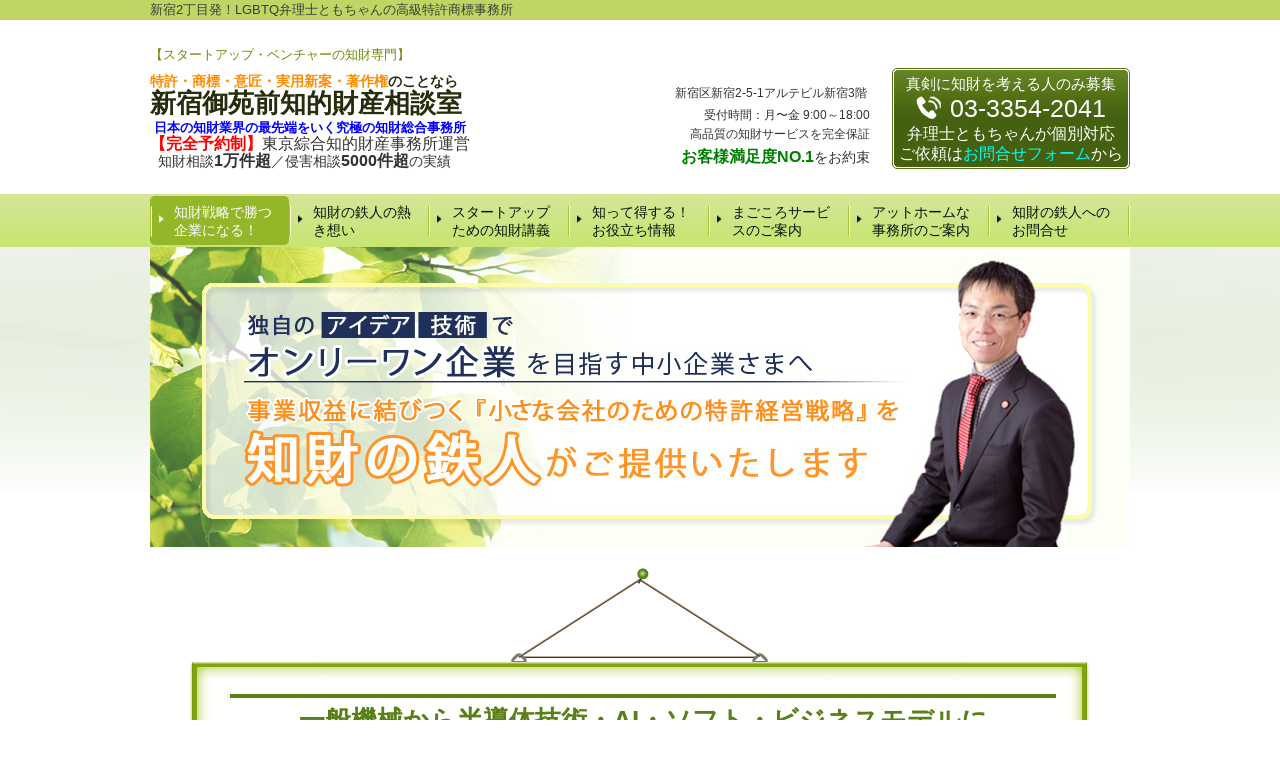

--- FILE ---
content_type: text/html; charset=utf-8
request_url: https://www.tokyo-ip.jp/
body_size: 134578
content:
<!DOCTYPE html>
<?ra-page image-convert="no" g="SP" ?>
<html lang="ja" prefix="og: http://ogp.me/ns#">
<head>
<meta charset="UTF-8" />
<meta name="keywords" content="特許,弁理士,相談,新宿,商標,新宿御苑,新宿三丁目駅" />
<meta name="description" content="特許や商標を知り尽くした弁理士が、あなたが抱えている特許や商標のお悩みを解決します。新宿駅より徒歩８分、新宿三丁目駅・新宿御苑前駅より徒歩３分です。" />
<meta property="og:site_name" content="新宿御苑前知的財産相談室オフィシャルサイト" />
<meta property="og:type" content="website" />
<meta property="og:url" content="https://www.tokyo-ip.jp/" />
<link rel="canonical" href="https://www.tokyo-ip.jp/" />
<meta name="disparea" content="vga" />
<meta name="format-detection" content="telephone=no" />
<meta name="SKYPE_TOOLBAR" content="SKYPE_TOOLBAR_PARSER_COMPATIBLE" />
<title>知財戦略で勝つ企業になるために - 新宿御苑前知的財産相談室オフィシャルサイト</title>
<link rel="stylesheet" type="text/css" href="/cms/_master/common/css/normalize.css" />
<link rel="stylesheet" type="text/css" href="/cms/_master/common/css/bhsystem.css" />
<link rel="stylesheet" type="text/css" href="/_master/theme/A1-3a3-N00_v10/pc/layout.css" />
<link rel="stylesheet" type="text/css" href="/_master/theme/A1-3a3-N00_v10/pc/mod.css" />
<meta name="google-site-verification" content="6v8LNnB9dNfojKAowMO2n8aX5yfkU4WF6SbZYfHuM68" />
<script>
    (function() {
        var protocol = location.protocol;
        document.write('<script src="' + protocol + '//cdnjs.cloudflare.com/ajax/libs/modernizr/2.6.2/modernizr.min.js">\x3C/script>');
    }());
</script>
</head>
<body class="mod-body">
<div class="area-all">

<header class="area-header" data-cms-parts-group="">
<div class="area-header-inner">

</div>
<div class="area-header-inner2">
<div   data-parts-name="part-header-087_002 v7" class="mod-parts-sitename ex-style_01A1 ex-first-part"><div  class="mod-top-sitename"><p  class="mod-top-text-sitename">新宿2丁目発！LGBTQ弁理士ともちゃんの高級特許商標事務所</p></div><div  class="mod-3col-sitename"><div  class="mod-3col-inner"><div  class="mod-title-sitename"><div  class="mod-title-inner2"><p  class="mod-title-hosoku-sitename">【スタートアップ・ベンチャーの知財専門】</p><p  class="mod-title-text-sitename"><strong><span style="font-size:14px"><span style="color:#FF8C00">特許・商標・意匠・実用新案・著作権</span>のことなら</span></strong><br><span style="font-size:26px">新宿御苑前知的財産相談室</span></p></div></div><p  class="mod-address-sitename"><strong><span style="color:#0000FF">&nbsp;日本の知財業界の最先端をいく究極の知財総合事務所</span></strong><br><span style="font-size:16px"><span style="color:#FF0000"><strong>【完全予約制】</strong></span>東京綜合知的財産事務所運営</span><br><strong>&nbsp;&nbsp;</strong><span style="font-size:14px">知財相談</span><span style="font-size:16px"><strong>1万件超</strong></span><span style="font-size:14px">／侵害相談</span><span style="font-size:16px"><strong>5000件超</strong></span><span style="font-size:14px">の実績</span></p></div><div  class="mod-3col-inner2"><div  class="mod-set-hosoku-sitename"><p   class="mod-hosoku3-sitename"><span style="font-size:20px"><span style="font-size:12px">新宿区新宿2-5-1アルテビル新宿3階&nbsp;</span></span><br>受付時間：月〜金 9:00～18:00<br>高品質の知財サービスを完全保証</p><p  class="mod-hosoku3-sitename"><span style="font-size:14px"><span style="color:#008000"><span style="font-size:16px"><strong>お客様満足度NO.1</strong></span></span>をお約束</span></p></div></div><div  class="mod-3col-inner3"><div  class="mod-set-toiawase-sitename"><div  class="mod-box-inner"><p  class="mod-hosoku4-sitename ex-first-child">真剣に知財を考える人のみ募集</p><div  class="mod-tel-wrap-sitename"><div  class="mod-tel-sitename"><i  class="mod-icon_tel ex-first-child"></i><div  class="mod-tel-inner"><p  class="mod-telnum-sitename"><span>03-3354-2041</span></p></div></div></div><p  class="mod-hosoku4-sitename"><span style="font-size:16px">弁理士ともちゃんが個別対応<br>ご依頼は<a href="https://www.tokyo-ip.jp/category/1188411.html"><span style="color:#00FFFF">お問合せフォーム</span></a>から</span></p></div></div></div></div></div>
<nav   data-parts-name="part-header-003 v8" class="ex-style_01A1 mod-gnav"><div  class="mod-gnav-inner"><div  class="mod-gnav-inner2"><ul><li   class="state-current"><span  class="mod-gnav-item"><a href="/">知財戦略で勝つ企業になる！</a></span></li><li   class=""><span  class="mod-gnav-item"><a href="/7680107">知財の鉄人の熱き想い</a></span></li><li   class=""><span  class="mod-gnav-item"><a href="/15940291852850">スタートアップための知財講義</a></span></li><li   class=""><span  class="mod-gnav-item"><a href="/6631114">知って得する！お役立ち情報</a></span></li><li   class=""><span  class="mod-gnav-item"><a href="/6631117">まごころサービスのご案内</a></span></li><li   class=""><span  class="mod-gnav-item"><a href="/15910845552802">アットホームな事務所のご案内</a></span></li><li   class=""><span  class="mod-gnav-item"><a href="/category/1188411.html">知財の鉄人へのお問合せ</a></span></li></ul></div></div></nav>
</div>
<div class="area-header-inner3">
<div   data-parts-name="part-header-007 v7" class="ex-style_01A1 mod-box"><div  class="mod-box26"><div  class="mod-image-spec"><img   src="/_p/3309/images/pc/d52f0e49.jpg"></div></div></div>
</div>
<div class="area-header-inner4">
<div   data-parts-name="part-header-083 v5" class="ex-style_01A1 mod-part-topicpath-header mod-margin1"><div  class="mod-box-inner"><div   class="mod-set-topicpath-header"><div class="mod-topicpath" itemprop="itemListElement" itemscope itemtype="http://schema.org/ListItem"><em><span itemprop="name">知財戦略で勝つ企業になるために</span></em><meta itemprop="position" content="1" /></div></div></div></div>
</div>
</header>


<div class="area-container">

<div class="area-main" data-cms-parts-group="">
<div class="area-main-inner">

</div>
<div class="area-main-inner2">
<div    data-parts-name="part-main-040 v7" class="mod-part-pic ex-style_01C1 ex-first-part"><div  class="mod-box-inner"><div  class="mod-box-inner2"><div   class="mod-set-step ex-first-child"><div class="step1 ex-first-child"><div  class="mod-set-design4 ex-first-child"><div  class="mod-box-inner"><div  class="mod-box-inner2"><div  class="mod-h_4_ver2 ex-align-center ex-first-child"><i  class="mod-icon_1"></i><div  class="mod-h_4-inner"><div  class="mod-h_4-inner3 ex-first-child"><h4  class="mod-h"><span style="font-size:26px">一般機械から半導体技術・AI・ソフト・ビジネスモデルに<br>優位なスタートアップ・ベンチャーの経営者さまへ</span></h4></div></div></div><div  class="mod-box_ver2"><div  class="mod-2col-in1 ex-first-child"><div  class="mod-2col-wrap"><div  class="mod-2col-inner2"><div  class="mod-2col-inner2-2"><div   class="mod-rte_ver2 ex-first-child"><p style="text-align:center"><span style="font-size:26px">知的財産の問題を解決するための<strong><span style="color:#FF0000">熱誠支援</span></strong>に<strong><span style="color:#FF0000">一切の妥協なし</span></strong>！</span></p></div><div  class="mod-set-h5"><div  class="mod-h_5_ver2 ex-first-child"><i  class="mod-icon_1"></i><div  class="mod-h_5-inner"><div  class="mod-h_5-inner3 ex-first-child"><h5  class="mod-h">ＭＩＳＳＩＯＮ</h5></div></div></div><div  class="mod-rte_ver2"><p><strong><span style="font-size:24px">私たちの使命は、<br>一般機械から半導体技術・AI・ソフト・ビジネスモデルに優位なスタートアップ・ベンチャーの知財戦略を改善することで、</span></strong><br><strong><span style="font-size:24px">売り上げＵＰに貢献することです。</span></strong></p></div></div></div></div></div></div></div></div></div></div></div></div></div></div></div>
<div    data-parts-name="part-main-011 v8" class="ex-style_l1A1 mod-box3 mod-margin3"><div  class="mod-box-inner"><div  class="mod-box-inner2"><div       class="ex-first-child"><div class="step1 ex-first-child"><div  class="mod-box37 ex-first-child"><div  class="mod-box-inner"><div  class="mod-box-inner2"><div  class="mod-box40 ex-first-child"><div  class="mod-h_4_20 ex-align-center ex-first-child"><i  class="mod-icon_1"></i><div  class="mod-h_4-inner"><p   class="mod-h_4-inner2 ex-first-child"><span style="font-size:20px"><strong><span style="color:rgb(255, 0, 0)">生産技術エ</span></strong><strong><span style="color:rgb(255, 0, 0)">ン</span></strong><strong><span style="color:rgb(255, 0, 0)">ジニア</span></strong><strong><span style="color:#FF0000">の笑顔を応援！</span></strong></span></p><div  class="mod-h_4-inner3"><h4  class="mod-h"><span style="font-size:24px">【全国の生産工場へ直行！当事務所は中小製造業の事業パートナー】</span></h4></div></div></div></div><div  class="mod-box32"><p  class="mod-image ex-first-child"><img   src="/_p/3309/images/pc/37d2e43a.jpg"></p></div></div></div></div></div></div></div></div></div>
<div    data-parts-name="part-main-292 v6" class="ex-style_01A1 mod-part-pic mod-margin3"><div  class="mod-box-inner"><div  class="mod-box-inner2"><div  class="mod-set-h2 ex-first-child"><div  class="mod-h_2_ver2 ex-first-child"><i  class="mod-icon_1"></i><h2  class="mod-h"><strong><span style="font-size:22px">オンリーワンで勝負するものづくりの中小製造業と町工場の経営者さまへ</span></strong></h2></div><div  class="mod-rte_ver2"><p><span style="color:#006400"><strong><span style="font-size:20px">知的財産の導入を本気で検討されている中小企業の経営者さま！</span></strong></span></p><p><span style="color:#006400"><strong><span style="font-size:20px">知的財産を武器にしてブランディングしたいスターターの起業家さま！</span></strong></span></p><p><span style="color:#006400"><span style="font-size:20px"><strong>知的財産で他社の模倣を阻止したい個人事業主・副業を始める個人さま！</strong></span></span></p><p><span style="color:#FF0000"><span style="font-size:20px"><strong>アイデアと工夫を知的財産権として法的に保護し、</strong></span></span></p><p><span style="font-size:20px"><strong><span style="color:#FF0000">自社の技術力とブランドに対する信頼性を高めて、</span></strong></span></p><p><span style="font-size:20px"><strong><span style="color:#FF0000">市場優位性とファンを獲得しませんか？</span></strong></span><br>&nbsp;</p><p>当事務所は、そんなあなたの会社の悩みに知財の観点から応える</p><p>&nbsp;</p><p><img alt="" class="mod-pictgram" src="/_master/material/ico_061_001/ico_061_001.png"><span style="color:#000080"><span style="font-size:20px"><strong>生産技術、プラント建設、複合材料（ＣＦＲＰ）・工業材料の製造技術などの生産工学分野</strong></span></span></p><p><img alt="" class="mod-pictgram" src="/_master/material/ico_062_001/ico_062_001.png"><span style="color:#000080"><span style="font-size:20px"><strong>産業用機械、工作機械、輸送機器、自動車部品、半導体製造装置などの一般機械分野</strong></span></span></p><p><img alt="" class="mod-pictgram" src="/_master/material/ico_063_001/ico_063_001.png"><span style="color:#000080"><span style="font-size:20px"><strong>医療機器、食品加工機械、農業機械、遊技機、ＩｏＴ・ドローンなどの特殊用途機械分野</strong></span></span></p><p><br><span style="font-size:20px"><span style="font-size:16px">を得意とする</span><span style="font-size:24px"><strong>機械工学・構造系専門の特許事務所</strong></span></span>です。</p><p><br><br>機械エンジニアの頭脳が結集した機械設計。</p><p>その設計成果に関する<span style="color:#FF0000">発明を発掘し</span>、<span style="color:#FF0000">強い特許権</span>を発生させて、あなたの事業を<span style="color:#FF0000">第三者の模倣</span>から守ります。</p><p>毎月、東京都内・地方都市の工場等に出張し、産業用機械や生産技術に関する発明・意匠などの知財の創出に関する協議を行っております。<br>&nbsp;</p></div></div><div   class="mod-set-step"><div class="step1 ex-first-child"><div  class="mod-set-h3 ex-first-child"><div  class="mod-rte_ver2 ex-first-child"><p><br><span style="font-size:18px"><strong>「中小企業がどのようにして事業競争力を高めることができるのか知りたい」</strong></span><br><strong><span style="font-size:18px">「特許と技術に詳しく、中小企業の知財マネジメントを丁寧に支援してくれる弁理士を探している」</span></strong></p><p><br>当サイトは、そんな方へ向けて書かれています。<br>&nbsp;</p><p>私は東京・新宿区の新宿御苑前にて「東京綜合知的財産事務所」という特許事務所を営んでいる、代表弁理士の西村知浩と申します。<br>大学の生産工学部機械学科を卒業し、そのまま特許の業界に入って２０年以上、特許の世界だけを見て育ちました。<br><br>特許のいいところは、個人・法人関係なく、大企業・中小企業関係なく、アイデア次第で誰もが平等に財産権の恩恵を受けられるということ。たとえ資本が十分でなくても、自分のアイデアに対して国から独占排他的な権利が付与され、第三者に対して特許権という効力をもちます。<br><br>資本の大小や取引関係でつねに劣勢となる中小企業。<br>大企業から突き付けられる厳しい納期と費用削減。<br><br>そんな大企業からの身勝手な要求に応えるために、機械エンジニアが日々悩み抜き、苦労の末に出来上がった機械設計図面。<br>苦労の末、汗と涙の結晶である技術成果を取引先の大企業に手渡していては、いつまでたっても下請けから脱却することはできません。<br><br>特許権はそんな弱者にとって<strong><span style="color:#0000FF">大きな武器</span></strong>となるはずです。<br>独占排他権である特許権は、まさに<strong><span style="color:#0000FF">中小企業が立場のうえで大企業よりも優勢に立つことができる</span><span style="color:#FF0000">唯一のビジネスツール</span></strong>なのです。<br><br>すべては、弱者である中小企業がその技術成果に対して強い特許権を取得し、大企業との交渉に負けない関係性を築くことができるか否か。<br>下請けからの脱却は、まさに特許権などの知的財産マネジメントにかかっています。<br><br>当サイトでは、特許ひとすじ２０年以上のプロならではの視点で、市販の専門書には記載されていないようなこともお話ししようと思います。<br><br>あなたの会社の知財マネジメントの一助となれば幸いです。<br>どうぞ宜しくお願い申し上げます。</p></div></div></div></div></div></div></div>
<div    data-parts-name="part-main-011 v8" class="ex-style_l1A1 mod-box3 mod-margin3"><div  class="mod-box-inner"><div  class="mod-box-inner2"><div       class="ex-first-child"><div class="step1 ex-first-child"><div  class="mod-box37 ex-first-child"><div  class="mod-box-inner"><div  class="mod-box-inner2"><div  class="mod-box32 ex-first-child"><p  class="mod-image ex-first-child"><img   src="/_p/3309/images/pc/5b269a01.jpg"></p></div><div  class="mod-rte5"><p style="text-align: center;"><span style="font-size:26px"><strong>機械を見ただけでどこが特許になるのかを見抜く特許眼</strong></span></p></div></div></div></div></div></div></div></div></div>
<div    data-parts-name="part-main-236 v8" class="mod-box3 ex-style_01C2 mod-margin2"><div  class="mod-box-inner"><div  class="mod-box-inner2"><div       class="ex-first-child"><div class="step1 ex-first-child"><div  class="mod-box39 ex-first-child"><div  class="mod-h_3 ex-first-child"><i  class="mod-icon_1"></i><h3  class="mod-h">知財マネジメントがとても重要！</h3></div><div  class="mod-rte15"><p><br>ただし、単に特許権や商標権などの権利を取得すればよいというものではありません！<br>せっかく苦労した設計の成果に対して特許権を取得しても、残念ながら第三者の模倣は無くなりません。<br><br><br><strong><span style="color:#0000FF"><span style="font-size:18px">その原因はなんだと思いますか？</span></span></strong></p><p><br><br>実は、権利を単に取得しただけでは期待した以上の効果は見えてきません。<br>せっかく特許権を取得しても、設計を少し変えて、模倣者はつぎつぎ現れます。</p><p>&nbsp;</p><p>模倣者の設計変更を防止するためには、模倣者が入るスキをつぶすということ。<br>模倣者が入るスキをつぶすとは、先にその部分を予想して特許権を取得することにほかなりません。</p><p>&nbsp;</p><p>そうです、<span style="color:#FF0000"><span style="font-size:18px"><strong>知財マネジメント</strong></span></span>が必要不可欠になるのです。<br><br>知財マネジメントは、技術開発やブランディングだけで考えるものではなく、<span style="font-size:18px"><strong><span style="color:#008000">お客様の事業戦略</span></strong></span>や<span style="font-size:18px"><span style="color:#008000"><strong>経営戦略</strong></span></span>と一体不可分にして検討しなければならない特殊性があります。<br>自社の事業戦略の他に、競合他社の予想される事業戦略を考えながら、競合他社が嫌がる権利を考えていく習慣が必要となります。</p><p>&nbsp;</p><p>まさに特許なら、<span style="font-size:20px"><span style="color:#FF0000"><strong>特許戦略⇒権利取得⇒特許の活用</strong></span></span>という３つのフェーズで考えるのが、<span style="color:#0000FF"><span style="font-size:20px"><strong>知財マネジメント</strong></span></span>。</p><p><br>当事務所は、知財部や特許を専門とする社員を持っていないお客さまに対して、知財マネジメントの普及や支援、知財人員の育成を徹底している知財コンサルティング型の特許事務所。<br>&nbsp;</p><p>当サイトでは、そのような知財マネジメントの必要性を考えるお客様に対して、付加価値のある情報を惜しみなく提供していきます！</p><p>&nbsp;</p></div></div><div  class="mod-box32"><div   class="mod-h_5_6 ex-first-child"><i  class="mod-icon_1"></i><h5  class="mod-h"><img alt="" class="mod-pictgram" src="/_master/material/ico_226_001/ico_226_001.png"><span style="font-size:18px">事業競争力を高める３つのポイント</span></h5></div><div   class="mod-ul4"><ul><li><span style="color:#FF8C00"><strong><span style="font-size:16px">事業の急所を捉えた強い特許による事業力の強化</span></strong></span></li><li><span style="color:#FF8C00"><strong><span style="font-size:16px">財産的価値につながる商標を用いたブランド力の強化</span></strong></span></li><li><span style="color:#FF8C00"><strong><span style="font-size:16px">グローバル化に必要な国内外における知財力の強化&nbsp;</span></strong></span></li></ul></div></div><div  class="mod-rte"><p>３つの力の強化を実現するなら、是非ご相談下さい！</p></div></div></div></div></div></div>
<div    data-parts-name="part-main-210 v8" class="ex-style_w1A1 ex-imgFloat mod-box3 mod-margin2"><div  class="mod-box-inner"><div  class="mod-box-inner2"><div       class="ex-first-child"><div class="step1 ex-first-child"><div  class="mod-box37 ex-first-child"><div  class="mod-box-inner"><div  class="mod-box-inner2"><div  class="mod-rte5 ex-first-child"><p style="text-align:center"><span style="font-size:16px"><strong>従業員数300人を誇る中堅企業からスタートアップ企業までの機械設計・アイデアに関する</strong><br><span style="color:#FF0000"><span style="font-size:26px"><strong>「小さな発明」を『大きな特許』</strong></span></span>に育てます！</span></p></div></div></div></div></div></div></div></div></div>
<div   data-parts-name="part-main-252 v11" class="ex-imgSize_2S mod-part-copy-list ex-style_01A2 mod-margin3"><div  class="mod-box-inner"><div  class="mod-box-inner2"><div  class="mod-set-copy-list-2col ex-first-child"><div  class="mod-set-list-deco ex-first-child"><div  class="mod-box-inner"><div  class="mod-box-inner2"><div  class="mod-set-h4 ex-first-child"><div  class="mod-box-in2 ex-first-child"><div  class="mod-box-inner"><div  class="mod-box-inner2"><div  class="mod-h_4_ver2 ex-align-center"><i  class="mod-icon_1"></i><div  class="mod-h_4-inner"><div  class="mod-h_4-inner3 ex-first-child"><h4  class="mod-h">中小企業が知的財産権を取得するメリット</h4></div></div></div></div></div></div></div><div  class="mod-2col-in1"><div  class="mod-2col-wrap"><div  class="mod-2col-inner2"><div  class="mod-2col-inner2-2"><div   class="mod-ul_ver2 ex-first-child"><div  class="mod-ul-inner"><div  class="mod-ul-inner2"><ul><li>自社の技術力に対する信用性が向上する</li><li>自社ブランドが構築できる</li><li>他社の模倣を排除し、市場における優位性を確保できる</li><li>価格競争を回避し、収益性が向上する</li><li>侵害者に対して牽制したり、差止請求や損害賠償請求が可能となる</li><li>第三者に対してライセンスを付与し、ライセンス収入を獲得できる</li><li>公共機関・金融機関・ベンチャーキャピタル（VC）からの資金調達に有利となる</li><li>ホームページ上に公開した特許を見て、技術開発力に惹かれた学生から求人応募がくる</li></ul></div></div></div></div></div></div></div></div></div></div><div   class="mod-rte_ver2"><p><span style="color:#FF0000">※知的財産権の取得により、自社に埋もれた日頃の事業成果を見える化させることができます。</span><span style="color:rgb(255, 0, 0)">特許権に限られず、実用新案権・意匠権・商標権など、各権利の特徴に見合う効果が期待できます。これらの権利をうまく活用することにより、自社の事業力を大きく向上させることができるのです。</span></p></div><div  class="mod-joint-copy"></div><div  class="mod-copy-in2"><div  class="mod-copy-inner"><div  class="mod-copy-inner2"><p>知的財産権は、弱者の戦略として最適なビジネスツール！</p></div></div></div></div></div></div></div>
<div    data-parts-name="part-main-011 v8" class="mod-box3 mod-margin3 ex-style_01A3"><div  class="mod-box-inner"><div  class="mod-box-inner2"><div       class="ex-first-child"><div class="step1 ex-first-child"><div  class="mod-box37 ex-first-child"><div  class="mod-box-inner"><div  class="mod-box-inner2"><div  class="mod-box40 ex-first-child"><div  class="mod-h_4_20 ex-align-center ex-first-child"><i  class="mod-icon_1"></i><div  class="mod-h_4-inner"><div  class="mod-h_4-inner3 ex-first-child"><h4  class="mod-h">現場のエンジニアに寄り添った知財サービス</h4></div></div></div></div><div  class="mod-box32"><p  class="mod-image ex-first-child"><img   src="/_p/3309/images/pc/d7d34e01.jpg"></p></div></div></div></div></div></div></div></div></div>
<div    data-parts-name="part-main-243 v8" class="ex-imgFloat mod-box3 ex-style_01C2 mod-margin3"><div  class="mod-box-inner"><div  class="mod-box-inner2"><div       class="ex-first-child"><div class="step1 ex-first-child"><div  class="mod-box39 ex-first-child"><div  class="mod-h_3 ex-first-child"><i  class="mod-icon_1"></i><h3  class="mod-h">知財の鉄人が考える「弁理士に依頼する際に一番大切なこと」</h3></div><div  class="mod-rte15"><p><span style="color:rgb(51, 51, 51)">私たちが考える「弁理士に依頼する際に一番大切なこと」をお話させてください。</span></p></div></div><div  class="mod-box40"><div  class="mod-2col4 ex-first-child"><div  class="mod-2col-wrap"><div  class="mod-2col-inner"><div  class="mod-2col-inner-2"><p  class="mod-image ex-first-child"><img   src="/_p/3309/images/pc/da682e75.jpg"></p><p  class="mod-text4"><span style="color:#0000CD"><span style="font-size:16px">私たちに、何でもご相談ください！</span></span></p></div></div><div  class="mod-2col-inner2"><div  class="mod-2col-inner2-2"><div  class="mod-rte17 ex-first-child"><p>最近では弁理士の知名度が上がってきているせいか、特許権や商標権などの知的財産権を取得する際に、おそらく、多くの方が「弁理士さん」を探されるのではないでしようか？</p><p>たしかに、事業戦略に大きな影響を及ぼす知的財産権は、その取得の過程において複雑な事務手続や特許庁の厳しい審査があるため、弁理士の持っている知識・経験はとても有効なものになります。</p><p>ただ、私たちは、その「知識・経験」よりもっと大切なことがあると考えています。</p><p>それは、依頼人様とコミュニケーションをとる力です。</p><p>依頼人様が持ち込む設計図や試作品を弁理士が拝見すれば、それらに基づいて特許申請書や意匠申請書を作成して特許庁に出願することは可能です。</p><p>現にインターネットの環境が日本中に整ったことで、取引コストを削減するため、お互いの顔を一度も見ることなく、依頼人様の設計図や試作品の画像や説明書のみから特許申請用の明細書や意匠申請用の六面図を作成し、特許庁に提出する安易な取引態様も増えています。</p><p>しかしながら、知的財産権の取得において、弁理士が依頼人様の権利取得の目的や意図を知らなければ、形だけの権利になってしまいます。いったん形だけの権利になってしまえば、それは事業戦略に必要となる有力な武器ではなく、むしろ権利として機能することのない単なるコスト源に成り下がってしまいます。なぜなら、世界にたった１つしかない、依頼人様にとって最適な知的財産権を取得するためには、その知財の創造過程において、依頼人様の要望をしっかり聞くためのコミュニケーションが必要になるからです。上述した安易な取引態様では、その機会は生じることがないのです。</p><p>誠に恐縮ながら、弁理士は事業戦略や経営のプロではありません。当然ながら、神様でもありません。<br>依頼人様からお借りした設計図や試作品だけをみて、弁理士が依頼人様の権利取得の目的や意図を知ることはできません。</p><p>だからこそ、私たち知財のプロである弁理士が、依頼人様の想いやイメージを感じ取り、依頼人様が要望される目的や意図を実現するために、知的財産権を創造していく必要があると考えています。そして、そのために必要なことが、依頼人様と弁理士とのコミュニケーションになると思うのです。</p><p>私たち弁理士は、聞き役に徹して依頼人様のお話を十分に聞き、依頼人様のご要望を正確に理解するためのコミュニケーションの場を大切にしたいと考えています。それが、結局は、依頼人様の高い満足につながると信じているからです。</p><p>そして、その際に重要なことは、依頼人様が弁理士に気を遣って言いたいことが言えなくなる雰囲気があってはならないということ。<br>依頼人様が感じたことや思ったことを何でも口にでき、弁理士にいつでも相談できるような場が形成されていること。</p><p>このようなお互いの関係性を良好なものに築いていける人間力ある弁理士が必要になるのだと信じています。</p><p>弊所は、弁理士一人の小さな特許事務所です。</p><p>ですが、どこにも負けない良質な知的財産権を創出し続けてきたという自信があります。</p><p>小さな特許事務所である弊所が、２０年の間、知財を扱う弁理士業務をやってこれたのは、弊所に依頼された依頼人様が私たちにご指導してくださり、時に議論してお互いの信頼関係が形成されてきたからです。また、その依頼人様が弊所を多くの方にご紹介してくださったからです。</p><p>本当に感謝しております。</p><p>今後とも、中小企業や個人様のために、何でも相談できる特許事務所を目指して参ります。</p><p>どうか宜しくお願い申し上げます。</p></div></div></div></div></div></div></div></div></div></div></div>
<div    data-parts-name="part-main-243 v8" class="ex-imgFloat mod-box3 ex-style_01C2 mod-margin3"><div  class="mod-box-inner"><div  class="mod-box-inner2"><div       class="ex-first-child"><div class="step1 ex-first-child"><div  class="mod-box39 ex-first-child"><div  class="mod-h_3 ex-first-child"><i  class="mod-icon_1"></i><h3  class="mod-h">知的財産権取得に精通した職人の本音</h3></div></div><div  class="mod-box40"><div  class="mod-2col4 ex-first-child"><div  class="mod-2col-wrap"><div  class="mod-2col-inner"><div  class="mod-2col-inner-2"><p  class="mod-image ex-first-child"><img   src="/_p/3309/images/pc/ab1d959d.png"></p><p  class="mod-text4"><span style="color:#0000CD"><span style="font-size:16px">はじめまして、知財の鉄人・西村知浩です。</span></span></p></div></div><div  class="mod-2col-inner2"><div  class="mod-2col-inner2-2"><div  class="mod-rte17 ex-first-child"><p>知財の鉄人こと、弁理士の西村知浩と申します。</p><p>大学を卒業してから今日まで、知的財産の実務ひとすじ。<br>これまで、知的財産権取得の現場で２５年以上仕事をしています。</p><p>私がその現場でいつも想うことをお伝えします。</p><p><strong>「知的財産権の権利を取得する知識・スキルなんてものは、弁理士なら誰でも持っていて当たり前なんだ。最も大切なことは、依頼人様が安心して頼ることができる弁理士かどうかなんだよ。要は、信頼できる弁理士なのかだ。</strong></p><p><strong>知的財産権というものは、依頼人様の独自の目的があって取得されるものなんだ。わざわざ高い費用を支払ってまで権利を取得する。単に権利が欲しいというわけではなく、その権利を取得することにより実現できると期待する効果があるからなんだ。</strong></p><p><strong>だから、依頼されたお客様からの要望をしっかり聞き、お客様が本当に求めていることが実現できる権利を創らなければならないんだ。</strong></p><p><strong>　例えば、これまでに一度も特許権を取得したことがない依頼人様からすれば、弁理士がどのように仕事に着手するのか、いくらくらいの金額がかかり、費用はいつ発生するのか、どのような特許申請書にするのか、本当に権利になるのか、</strong><br><strong>・・・たくさん気になるんだと思う。</strong></p></div></div></div></div></div></div></div></div></div></div></div>
<div    data-parts-name="part-main-243 v8" class="ex-style_w1A1 ex-imgFloat mod-box3"><div  class="mod-box-inner"><div  class="mod-box-inner2"><div       class="ex-first-child"><div class="step1 ex-first-child"><div  class="mod-box40 ex-first-child"><div  class="mod-2col4 ex-first-child"><div  class="mod-2col-wrap"><div  class="mod-2col-inner2"><div  class="mod-2col-inner2-2"><div  class="mod-rte17 ex-first-child"><p><strong></strong><strong>このようなとき、我々はその裏側まで知ってもらおうと説明を重ねる。<br>時には特許権を取得するデメリットにまで言及し、依頼人様と本音で協議することもある。<br>特許だけで事業がうまくいくことはないのは事実なんだ。でも特許を軽視して事業を断念しなければならないのもまた事実。<br>本音ベースで対話するからこそ、依頼人様は特許の価値やその手続に関する知識が身につき、弁理士に要望を伝えやすくなる。</strong></p><p><strong>　だから、まずは、依頼人様とコミュニケーションをとることが大切なんだ。</strong><br><strong>もし、依頼人様が要望を言いにくい空気を出す弁理士がいるとしたら、信頼関係なんてのは決して生まれないよ。<br>❝知財の専門家❞というプライドで誤魔化して、他人の意見を聞こうとしない弁理士なんてのは、最悪なんだ。</strong></p><p><strong>　俺たち弁理士の仕事は、依頼人様の想いを権利にする仕事。<br>だから、依頼人様に信頼してもらうことが、何よりも大切なんだよ。</strong></p><p><strong>　依頼人様に弁理士のことを知ってもらう、依頼人様のことを弁理士が知る。<br>この機会は、インターネットだけではダメだね。依頼人様と弁理士が面と向かい合い、しっかり会話しないと感じることはできない。</strong></p><p><strong>　そのような機会の場として、依頼人様には弊所の知財相談を積極的に活用して頂ければ良いと思うんだ。<br>知財で成功するも失敗するも、知財相談の場で全てが決まるんだよ。</strong><strong>」</strong></p></div></div></div></div></div></div></div></div></div></div></div>
<div    data-parts-name="part-main-278_002 v9" class="mod-part-tokucho-pic ex-style_01C2 mod-margin3"><div  class="mod-box-inner"><div  class="mod-box-inner2"><div  class="mod-set-h3 ex-first-child"><div  class="mod-h_3_ver2 ex-first-child"><i  class="mod-icon_1"></i><h3  class="mod-h">当事務所の選ばれる価値づくり</h3></div></div><div  class="mod-set-step"><div class="step1 ex-first-child"><div  class="mod-set-tokucho-pic ex-first-child"><div  class="mod-box-inner"><div  class="mod-box-inner2"><div  class="mod-h_4_t1 ex-first-child"><i  class="mod-icon_num4"></i><div  class="mod-h_4-inner"><div  class="mod-h_4-inner3 ex-first-child"><h4  class="mod-h">なぜ、知財サービスを受けるべきなのか？</h4></div></div></div><div  class="mod-box_ver2"><div  class="mod-2col-in1 ex-first-child"><div  class="mod-2col-wrap"><div  class="mod-2col-inner2"><div  class="mod-2col-inner2-2"><div  class="mod-rte_ver2 ex-first-child"><p>あなたの会社が特許などの知財力を活用することにより、競合他社の模倣を排除し、技術ブランドと顧客シェアを獲得することができるからです。</p></div></div></div></div></div><div  class="mod-set-design"><p  class="mod-img ex-first-child"><img   src="/_p/3309/images/pc/0266c91a.jpg"></p></div></div></div></div></div></div><div class="step2"><div  class="mod-set-tokucho-pic ex-first-child"><div  class="mod-box-inner"><div  class="mod-box-inner2"><div  class="mod-h_4_t1 ex-first-child"><i  class="mod-icon_num4"></i><div  class="mod-h_4-inner"><div  class="mod-h_4-inner3 ex-first-child"><h4  class="mod-h">なぜ、当事務所のサービスを選ぶべきなのか？</h4></div></div></div><div  class="mod-box_ver2"><div  class="mod-2col-in1 ex-first-child"><div  class="mod-2col-wrap"><div  class="mod-2col-inner2"><div  class="mod-2col-inner2-2"><div  class="mod-rte_ver2 ex-first-child"><p>当所は、生産技術・産業機械・医療機器に関する深い技術知識と２５年以上の豊富な特許実務経験がございます。<br>当所の深い技術知識と豊富な特許実務経験を活用し、あなたの会社の収益を上げる仕組みを構築することができるからです。</p></div></div></div></div></div><div  class="mod-set-design"><p  class="mod-img ex-first-child"><img   src="/_p/3309/images/pc/ea00bec6.jpg"></p></div></div></div></div></div></div><div class="step3"><div  class="mod-set-tokucho-pic ex-first-child"><div  class="mod-box-inner"><div  class="mod-box-inner2"><div  class="mod-h_4_t1 ex-first-child"><i  class="mod-icon_num4"></i><div  class="mod-h_4-inner"><div  class="mod-h_4-inner3 ex-first-child"><h4  class="mod-h">当事務所のサービスは、どのような点が良いのか？</h4></div></div></div><div  class="mod-box_ver2"><div  class="mod-2col-in1 ex-first-child"><div  class="mod-2col-wrap"><div  class="mod-2col-inner2"><div  class="mod-2col-inner2-2"><div  class="mod-rte_ver2 ex-first-child"><p>当事務所の知財サービスの売りは、全国の工場へ出張し、発明の発掘支援を行う点にあります。<br>特許担当者が在籍していない企業に弁理士が伺い、実機を見ながら、経営者や技術者と発明について協議します。</p></div></div></div></div></div><div  class="mod-set-design"><p  class="mod-img ex-first-child"><img   src="/_p/3309/images/pc/0bb1c4d5.jpg"></p></div></div></div></div></div></div></div></div></div></div>
<div    data-parts-name="part-main-246 v9" class="mod-part-pic ex-style_02C2 mod-margin3"><div  class="mod-box-inner"><div  class="mod-box-inner2"><div   class="mod-set-step ex-first-child"><div class="step1 ex-first-child"><div  class="mod-set-h3 ex-first-child"><div  class="mod-h_3_ver2 ex-first-child"><i  class="mod-icon_1"></i><h3  class="mod-h">知財の鉄人・西村知浩の想い</h3></div></div><div  class="mod-3col-in2"><div  class="mod-3col-wrap"><div  class="mod-3col-wrap2"><div  class="mod-3col-inner"><div  class="mod-3col-inner-2"><div  class="mod-3col-inner-3" data-height-group="246-1-0"><div  class="mod-h_4_ver2 ex-align-center ex-first-child"    data-height-group="246-1-2.1"><i  class="mod-icon_1" data-height-group="246-1-3"></i><div  class="mod-h_4-inner" data-height-group="246-1-4"><div  class="mod-h_4-inner3" data-height-group="246-1-4.1"><a href="/category/1749098.html"><h4  class="mod-h"   data-height-group="246-1-4.2">私がこの仕事をしている理由</h4></a></div></div></div><p  class="mod-img"   data-height-group="246-1-8"><a href="/category/1749098.html"><img   src="/_p/3309/images/pc/b5389122.jpg"></a></p><a href="/category/1749098.html"><div   class="mod-link-1st"    data-height-group="246-1-13"><p>詳しくはこちら</p></div></a></div></div></div><div  class="mod-3col-inner2"><div  class="mod-3col-inner2-2"><div  class="mod-3col-inner2-3" data-height-group="246-1-0"><div  class="mod-h_4_ver2 ex-align-center ex-first-child"    data-height-group="246-1-2.1"><i  class="mod-icon_1" data-height-group="246-1-3"></i><div  class="mod-h_4-inner" data-height-group="246-1-4"><div  class="mod-h_4-inner3" data-height-group="246-1-4.1"><a href="/category/1749434.html"><h4  class="mod-h"   data-height-group="246-1-4.2">どういう人の役に立ちたいのか</h4></a></div></div></div><p  class="mod-img"   data-height-group="246-1-8"><a href="/category/1749434.html"><img   src="/_p/3309/images/pc/bd50fc21.jpg"></a></p><a href="/category/1749434.html"><div   class="mod-link-1st"    data-height-group="246-1-13"><p>詳しくはこちら</p></div></a></div></div></div><div  class="mod-3col-inner3"><div  class="mod-3col-inner3-2"><div  class="mod-3col-inner3-3" data-height-group="246-1-0"><div  class="mod-h_4_ver2 ex-align-center ex-first-child"    data-height-group="246-1-2.1"><i  class="mod-icon_1" data-height-group="246-1-3"></i><div  class="mod-h_4-inner" data-height-group="246-1-4"><div  class="mod-h_4-inner3" data-height-group="246-1-4.1"><a href="/category/1850492.html"><h4  class="mod-h"   data-height-group="246-1-4.2">弁理士業を通した私の心得</h4></a></div></div></div><p  class="mod-img"   data-height-group="246-1-8"><a href="/category/1850492.html"><img   src="/_p/3309/images/pc/6efb3dc3.jpg"></a></p><a href="/category/1850492.html"><div   class="mod-link-1st"    data-height-group="246-1-13"><p>詳しくはこちら</p></div></a></div></div></div></div></div></div></div></div></div></div></div>
<div    data-parts-name="part-main-246 v9" class="mod-part-pic ex-style_02C2"><div  class="mod-box-inner"><div  class="mod-box-inner2"><div   class="mod-set-step ex-first-child"><div class="step1 ex-first-child"><div  class="mod-3col-in2 ex-first-child"><div  class="mod-3col-wrap"><div  class="mod-3col-wrap2"><div  class="mod-3col-inner"><div  class="mod-3col-inner-2"><div  class="mod-3col-inner-3" data-height-group="246-1-0"><div  class="mod-h_4_ver2 ex-align-center ex-first-child"    data-height-group="246-1-2.1"><i  class="mod-icon_1" data-height-group="246-1-3"></i><div  class="mod-h_4-inner" data-height-group="246-1-4"><div  class="mod-h_4-inner3" data-height-group="246-1-4.1"><a href="/category/1749734.html"><h4  class="mod-h"   data-height-group="246-1-4.2">私が約束するお客様の特典</h4></a></div></div></div><p  class="mod-img"   data-height-group="246-1-8"><a href="/category/1749734.html"><img   src="/_p/3309/images/pc/f2e5f627.jpg"></a></p><a href="/category/1749734.html"><div   class="mod-link-1st"    data-height-group="246-1-13"><p>詳しくはこちら</p></div></a></div></div></div><div  class="mod-3col-inner2"><div  class="mod-3col-inner2-2"><div  class="mod-3col-inner2-3" data-height-group="246-1-0"><div  class="mod-h_4_ver2 ex-align-center ex-first-child"    data-height-group="246-1-2.1"><i  class="mod-icon_1" data-height-group="246-1-3"></i><div  class="mod-h_4-inner" data-height-group="246-1-4"><div  class="mod-h_4-inner3" data-height-group="246-1-4.1"><a href="/16098100978399"><h4  class="mod-h"   data-height-group="246-1-4.2">弁理士を変える理由と時期</h4></a></div></div></div><p  class="mod-img"   data-height-group="246-1-8"><a href="/16098100978399"><img   src="/_p/3309/images/pc/747db3ee.jpg"></a></p><a href="/16098100978399"><div   class="mod-link-1st"    data-height-group="246-1-13"><p>詳しくはこちら</p></div></a></div></div></div><div  class="mod-3col-inner3"><div  class="mod-3col-inner3-2"><div  class="mod-3col-inner3-3" data-height-group="246-1-0"><div  class="mod-h_4_ver2 ex-align-center ex-first-child"    data-height-group="246-1-2.1"><i  class="mod-icon_1" data-height-group="246-1-3"></i><div  class="mod-h_4-inner" data-height-group="246-1-4"><div  class="mod-h_4-inner3" data-height-group="246-1-4.1"><a href="/16132292591988"><h4  class="mod-h"   data-height-group="246-1-4.2">知財の鉄人の係争武勇伝</h4></a></div></div></div><p  class="mod-img"   data-height-group="246-1-8"><a href="/16132292591988"><img   src="/_p/3309/images/pc/ec179fc9.jpg"></a></p><a href="/16132292591988"><div   class="mod-link-1st"    data-height-group="246-1-13"><p>詳しくはこちら</p></div></a></div></div></div></div></div></div></div></div></div></div></div>
<div    data-parts-name="part-main-210 v8" class="ex-style_w1A1 ex-imgFloat mod-box3 ex-imgSize_2S mod-margin3"><div  class="mod-box-inner"><div  class="mod-box-inner2"><div       class="ex-first-child"><div class="step1 ex-first-child"><div  class="mod-box39 ex-first-child"><div  class="mod-h_3 ex-first-child"><i  class="mod-icon_1"></i><h3  class="mod-h"><strong>弁理士・特許事務所をお探しの方へ</strong></h3></div></div><div  class="mod-box37"><div  class="mod-box-inner"><div  class="mod-box-inner2"><div  class="mod-2col4 ex-first-child"><div  class="mod-2col-wrap"><div  class="mod-2col-inner"><div  class="mod-2col-inner-2"><p  class="mod-image ex-first-child"><img   src="/_p/3309/images/pc/0fb26775.jpg"></p><div  class="mod-h_5_28 ex-align-center"><i  class="mod-icon_1"></i><h5  class="mod-h"><span style="color:#0000CD">ご訪問をお待ちしております</span></h5></div></div></div><div  class="mod-2col-inner2"><div  class="mod-2col-inner2-2"><div  class="mod-box40 ex-first-child"><div  class="mod-rte16 ex-first-child"><p>当所のウェブサイトにお越し頂きまして、<span style="background-color:transparent">誠にありがとうございます。</span><br><br><span style="background-color:transparent">このウェブサイトをご覧になられているあなたは、きっと、｢</span><span style="background-color:transparent"><strong>どこかに敷居が低くて、親切で、面倒見の良い弁理士いないかな</strong>｣&nbsp;というご要望を持たれているものと思います。</span><br><br><span style="background-color:transparent">当事務所は、</span><span style="background-color:transparent">単に特許や商標などの権利をとるだけではなく、</span><br><span style="background-color:transparent">一歩踏み込んで、事業力の強化に結び付く特許や商標を一緒に検討してもらいたいという<br>お客様のご要望に必死で応える、</span></p><p><span style="color:#FF0000">経営の話ができる知財の鉄人集団</span>です。</p><p>このような弁理士像を求められているお客様にとっては、<br>当所は最適な特許事務所になるものと思います。<br><br><span style="background-color:transparent">他方で、現在、お付き合いされている特許事務所や弁理士に不満があり、</span><br><span style="background-color:transparent">見直しを検討されている方も多いと思います。</span></p><p>例えば、</p><ul><li><span style="background-color:transparent">今使っている弁理士が上から目線で偉そうだとか、</span></li><li><span style="background-color:transparent">こちらの意思・意図を考慮してくれないとか、</span></li><li><span style="background-color:transparent">人の話を全く聞いてくれないとか、</span></li><li><span style="background-color:transparent">今の弁理士が無愛想で、こちらが恐縮するとか、</span></li><li><span style="background-color:transparent">こちらがお客なのに弁理士に気を遣いすぎてストレスを感じているとか、</span></li><li><span style="background-color:transparent">ご高齢の弁理士で先がいろいろ心配とか、</span></li><li><span style="background-color:transparent">毎回担当者が変わり、対応や品質が一定しないとか、</span></li><li><span style="background-color:transparent"><span style="background-color:transparent">弁理士報酬があまりに高額で不満があるとか、</span></span></li></ul><p><span style="background-color:transparent">​このような悩みを持たれているあなたにとっても、</span><span style="background-color:transparent">当所は最適な弁理士事務所になることでしょう。</span><br><br><strong><span style="background-color:transparent">オンリーワン技術・オリジナル技術で勝負されているモノ作り系の中小・小規模企業やスタートアップ企業の経営者の方で、</span></strong></p><p><span style="font-size:16px"><strong><span style="background-color:transparent; color:rgb(255, 0, 0)"><span style="background-color:transparent">緊張やストレスが一切無い状態で、</span></span></strong></span></p><p><span style="font-size:16px"><strong><span style="background-color:transparent; color:rgb(255, 0, 0)"><span style="background-color:transparent">本音で経営に結び付いた観点から特許や商標の話ができる弁理士</span></span></strong></span></p><p><span style="background-color:transparent">をお求めの方は、当</span><span style="background-color:transparent">所に一度遊びに来ませんか？</span></p><p>&nbsp;</p><p><span style="background-color:transparent">私たちにできること。</span></p><p><span style="background-color:transparent">それはお客様の<span style="font-size:20px"><span style="color:#FF0000"><strong>小さな発明</strong></span></span>を<span style="font-size:20px"><span style="color:#FF0000"><strong>大きな特許</strong></span></span>に育てるお手伝い。</span><br><br><strong><span style="background-color:transparent">私たちは、そんなあなたの困った顔を笑顔に変えるお手伝いをさせていただきます。</span></strong><br><span style="background-color:transparent">皆さまのご訪問を心からお待ちしております。</span></p></div></div></div></div></div></div><div  class="mod-rte5"><p><span style="color:#0000FF"><span style="font-size:20px"><span style="font-size:24px"><span style="font-size:26px"><strong>先ずは弁理士相談！弁理士との相性や経験値をたしかめてください。</strong></span></span></span></span></p></div></div></div></div></div></div></div></div></div>
<div   data-parts-name="part-main-233 v9" class="mod-box3 ex-style_01C2 mod-margin3"><div  class="mod-box-inner"><div  class="mod-box-inner2"><div  class="mod-box39 ex-first-child"><div  class="mod-h_3 ex-first-child"><i  class="mod-icon_1"></i><h3  class="mod-h">弁理士との相性が運命を左右する…</h3></div></div></div></div></div>
<div    data-parts-name="part-main-234 v8" class="ex-style_l1A1 mod-box3 mod-margin2"><div  class="mod-box-inner"><div  class="mod-box-inner2"><div       class="ex-first-child"><div class="step1 ex-first-child"><div  class="mod-box39 ex-first-child"><div  class="mod-rte15 ex-first-child"><p>弁理士を選ぶとき、最も重要なポイントは何だと思いますか？</p><p>一般的には、弁理士の経験・実績、職歴・学歴、専門分野などを基準に弁理士を選定されていると思います。<br>あるいは、弁理士が所属する特許事務所の規模の大小、事務所の立地などの安心・便利さを重要視されているかもしれません。<br>さらに、個人事業主や小規模企業など、資金に十分な余裕のない方は、弁理士料金の安さだけを求められているかもしれません。<br><br>しかしながら、これらの要素は、弁理士選定における有力な指標になるものの、前提となる要素を見落としています！</p><p>それは、なんだと思いますか？</p><p>&nbsp;</p><p>実は…弁理士を選ぶときの最も重要な要素は、<strong><span style="color:#FF0000"><span style="font-size:18px">弁理士との相性</span></span></strong>なんです。</p><p>&nbsp;</p><p>弁理士の相性が良ければ、他の要素は無視できるほど、すごい効果があります。</p><p>弁理士との相性は、あなたと弁理士との価値観や波長です。</p><p>お客さまと弁理士との価値観や波長があえば、お互い、相手のことを家族や仲間と思う感覚（仲間意識）を抱くことになります。</p><p>この仲間意識があるかないかで、知財活動の成功、事業の順調度も大きく変わると断言できます。</p><p><br>例えば、知財活動。<br>これは、権利取得を含め、とても長い期間を経て構築していく事業活動です。<br>お互いサービスを売る・買うだけの間柄で、知財活動を円滑に進めることは不可能だと考えています。<br>知財活動を通して、いつも良いことばかり起こりません。<br>むしろ苦しいことが多いと思います。<br>特許出願を拒絶されたり、他人から異議申し立てをされたり、他社に警告したりと…、多くの苦しいことが生じます。<br>それを乗り越えることができるのは、お客さまと弁理士との関係性が良好に維持されることが条件。<br>お客さまと弁理士との良好な関係性を維持するためには、お客さまと弁理士との相性が良いということが前提になります。</p><p><br>自分の愛する家族がピンチになっているときに、助けたいと思わない人は誰もいないでしょう。</p><p>お客さまと弁理士との関係も、家族のことのように相手を思いやれるか、相手の立場になって感じることができるか。</p><p>お客さまと弁理士の相性がよければ、お互い想像する以上の力を引き出すことができます。</p><p>その関係性を目指して、弁理士との相性の良さを求めなければ、知財活動の成功はありません。<br><br>&nbsp;</p><p>一方、知財活動は、経営戦略や事業戦略と一体不可分のものだと申しました。</p><p>知財活動の成否は、経営や事業の成否と密接に関連してきます。<br>&nbsp;</p><p><span style="color:#0000FF"><strong><span style="font-size:18px">知財力は、<strong>事</strong>業力とともに経営の両輪</span></strong></span>として駆動するものです。<br>&nbsp;</p><p>このため、知財の目指す方向性と、事業の目指す方向性が一致していなければ、経営が前進することはありません。</p><p>弁理士との相性の良さが前提となる知財活動。</p><p>当然、事業活動が知財活動と密接に関係するものなら、事業活動においても弁理士との相性の良さが求められるはず。<br><br>私は、２０年以上の知財活動を通して、そのように肌で感じています。</p><p>&nbsp;</p><p>このように、弁理士を選定する際には、</p><p>&nbsp;</p><ul><li><img alt="" class="mod-pictgram" src="/_master/material/ico_006_001/ico_006_001.png"><span style="font-size:20px"><span style="color:#008000"><strong>弁理士との相性が合うか</strong></span></span></li><li><img alt="" class="mod-pictgram" src="/_master/material/ico_007_001/ico_007_001.png"><span style="font-size:20px"><span style="color:#008000"><strong>弁理士を事業パートナーとして考えられるか</strong></span></span></li><li><img alt="" class="mod-pictgram" src="/_master/material/ico_008_001/ico_008_001.png"><span style="font-size:20px"><span style="color:#008000"><strong>弁理士を家族のメンバーとして感じられるか</strong></span></span></li></ul><p>&nbsp;</p><p>これらの視点から弁理士を選ぶ必要があるということを、どうか心得ておいてください！</p><p>&nbsp;</p></div></div><div  class="mod-box41"><div  class="mod-h_5_21 ex-first-child"><i  class="mod-icon_1"></i><div  class="mod-h_5-inner"><h5  class="mod-h"><img alt="" class="mod-pictgram" src="/_master/material/ico_221_001/ico_221_001.png">弁理士との相性が悪いと…</h5></div></div><div  class="mod-rte17"><p>お客さまが弁理士や特許事務所のサービスの売り・買いだけの間柄しか作れないと、<br>お客さまと弁理士は、常に<strong><span style="color:#0000FF">ビジネスの相対する関係性（相手の利益が自分の不利益になる関係）</span></strong>になってしまいます。<br><br>しかし、お客さまは、知財活動に何かしらの目的があり、その目的を実現するために、弁理士を探しているはずです。<br>その弁理士とビジネスの相対する関係性しか築くことができなければ、知財活動の目的を達成することなんて、夢のまた夢です。</p><p><br>お客さまが<span style="font-size:16px">相性</span>の良い弁理士と付き合えば、以下のことを実感できるでしょう。</p><p>&nbsp;</p><p><img alt="" class="mod-pictgram" src="/_master/material/ico_016_001/ico_016_001.png">&nbsp;<strong><span style="font-size:18px"><span style="color:#008000">お客さまが考えていることを、弁理士が先回りして提案・実行してくれる</span></span></strong></p><p><img alt="" class="mod-pictgram" src="/_master/material/ico_017_001/ico_017_001.png">&nbsp;<span style="color:#008000"><span style="font-size:18px"><strong>お客さまに将来生じるリスクを、弁理士が予想して事前に回避してくれる</strong></span></span></p><p><img alt="" class="mod-pictgram" src="/_master/material/ico_018_001/ico_018_001.png">&nbsp;<span style="color:#008000"><span style="font-size:18px"><strong>お客さまの知財活動の目的を、満足とともに達成することができる</strong></span></span></p><p><img alt="" class="mod-pictgram" src="/_master/material/ico_019_001/ico_019_001.png">&nbsp;<span style="color:#008000"><span style="font-size:18px"><strong>弁理士と話している時間が楽しく、また相談したくなる感覚がもてる</strong></span></span></p><p><img alt="" class="mod-pictgram" src="/_master/material/ico_020_001/ico_020_001.png">&nbsp;<span style="font-size:18px"><span style="color:#008000"><strong>弁理士に相談するたびに、新たな気づきがあり、前向きなアイデアがどんどん出てくる</strong></span></span></p><p>&nbsp;</p><p><span style="font-size:16px">​以上は、弁理士なら誰でもかなえられるものではなく、お客さまと弁理士との相性によることが多いもの。<br><br>なぜなら、弁理士や特許事務所のサービスの売り・買いだけの間柄では、目の前のことに対応するだけで終わり</span><span style="font-size:16px">、お客さまに対する配慮が浅くなるからです</span><span style="font-size:16px">。</span></p><p><br><span style="font-size:16px">相手のことを家族のように気にかけ、相手のことに対して常に視野を広げ深く考えることができる絶妙な関係性。<br>このような<span style="color:#FF0000"><strong><span style="font-size:18px">家族愛</span></strong></span>が、お客さまと弁理士との間に育まれなければ、お客さまの目的が達成できないばかりか、お互いの人生のいちページとして、とても残念だと思うのです。</span></p><p>&nbsp;</p></div></div><a href="/category/1749434.html"><div   class="mod-link13 ex-align-left"><p>当所が想定するお客様像はこちら</p></div></a></div></div></div></div></div>
<div   data-parts-name="part-main-233 v9" class="ex-style_01A1 mod-box3 mod-margin3"><div  class="mod-box-inner"><div  class="mod-box-inner2"><div  class="mod-box39 ex-first-child"><div  class="mod-h_3 ex-first-child"><i  class="mod-icon_1"></i><h3  class="mod-h"><strong>弁理士を選ぶときのポイント</strong></h3></div></div></div></div></div>
<div   data-parts-name="part-main-252 v11" class="ex-imgSize_2S mod-part-copy-list ex-style_01C1 mod-margin3"><div  class="mod-box-inner"><div  class="mod-box-inner2"><div  class="mod-set-copy-list-2col ex-first-child"><div  class="mod-set-list-deco ex-first-child"><div  class="mod-box-inner"><div  class="mod-box-inner2"><div  class="mod-set-h4 ex-first-child"><div  class="mod-box-in2 ex-first-child"><div  class="mod-box-inner"><div  class="mod-box-inner2"><div  class="mod-h_4_ver2"><i  class="mod-icon_1"></i><div  class="mod-h_4-inner"><p   class="mod-h_4-inner2 ex-first-child"><span style="color:#FF0000"><span style="font-size:28px"><strong>注目！！</strong></span></span></p><div  class="mod-h_4-inner3"><h4  class="mod-h">弁理士を選任するときのチェック項目</h4></div></div></div></div></div></div></div><div  class="mod-2col-in1"><div  class="mod-2col-wrap"><div  class="mod-2col-inner2"><div  class="mod-2col-inner2-2"><div   class="mod-ul_ver2 ex-first-child"><div  class="mod-ul-inner"><div  class="mod-ul-inner2"><ul><li>お客様と弁理士の相性が合うか…</li><li>お客様の話をしっかり聞ける弁理士なのか…</li><li>お客様の相談内容が弁理士の専門分野と合致しているか…</li><li>お客様のために時間をしっかり確保できる弁理士なのか…</li><li>お客様の依頼内容に基づき業務を迅速に遂行する弁理士なのか…</li></ul></div></div></div></div></div></div></div><div  class="mod-rte_ver2"><p>弁理士選びによってお客様の知財活動の成否が左右されるといっても過言ではありません。</p><p>弁理士選びはお客様の結婚相手を選ぶのと同じくらい重要であると言ってもこれまた過言ではありません。</p></div></div></div></div><div  class="mod-joint-copy"></div><div  class="mod-copy-in2"><div  class="mod-copy-inner"><div  class="mod-copy-inner2"><p>たくさんの弁理士と実際に出会い、体感するべき。</p></div></div></div></div><a href="/category/1749734.html"><div   class="mod-link-2nd ex-align-left"><p>当所が約束するお客様の特典についてはこちら</p></div></a></div></div></div>
<div   data-parts-name="part-main-233 v9" class="mod-box3 ex-style_01C1 mod-margin3"><div  class="mod-box-inner"><div  class="mod-box-inner2"><div  class="mod-box39 ex-first-child"><div  class="mod-h_3 ex-first-child"><i  class="mod-icon_1"></i><h3  class="mod-h"><strong>日本弁理士会が提供する弁理士ナビの活用</strong></h3></div><div  class="mod-rte15"><p>弁理士とのコネクションがない場合には、インターネットで弁理士や特許事務所を検索して探すことになりますが、<br>日本弁理士会が弁理士ナビを提供しており、各自の条件に適した弁理士を見つけることが可能です。<br>弁理士ナビは、インターネットで、誰でも無料で利用できる日本弁理士会の弁理士検索システムです。</p></div></div></div></div></div>
<div   data-parts-name="part-main-253 v9" class="mod-part-copy-fukidashi ex-style_01B1 mod-margin2"><div  class="mod-box-inner"><div  class="mod-box-inner2"><div  class="mod-set-fukidashi ex-first-child"><div  class="mod-box-inner"><div  class="mod-box-inner2"><div  class="mod-copy-in2 ex-first-child"><div  class="mod-copy-inner"><div  class="mod-copy-inner2"><p>弁理士探しに困ったら、弁理士ナビへ</p></div></div></div></div></div></div><div   class="mod-rte_ver2"><p>弁理士ナビでは、事務所名や弁理士の名前による検索は当然のこと、<br>弁理士が所在する地域、弁理士の専門分野、あなたのご相談内容など、詳細な条件によって検索できる機能がございます。<br>このため、あなたの条件に見合った最適な弁理士を見つけることができると思います。<br>検索結果には、弁理士が所属する事務所名やウェブサイトのアドレスが表記されていますので、より多くの情報が得られます。<br>弁理士ナビで最適な弁理士を見つけることができれば、その弁理士と実際に会って相性を確認しましょう。</p></div><div    class="mod-bnr_ver2 ex-align-center"><a href="https://www.benrishi-navi.com/" target="_blank"><div  class="mod-bnr-inner"><p>弁理士ナビはこちらをクリック</p></div></a></div></div></div></div>
<div    data-parts-name="part-main-278_002 v9" class="ex-style_01A1 mod-part-tokucho-pic ex-imgSize_2S mod-margin3"><div  class="mod-box-inner"><div  class="mod-box-inner2"><div  class="mod-set-h3 ex-first-child"><div  class="mod-h_3_ver2 ex-first-child"><i  class="mod-icon_1"></i><h3  class="mod-h"><strong>当事務所が選ばれる３つの強み</strong></h3></div></div><div  class="mod-set-step"><div class="step1 ex-first-child"><div  class="mod-set-tokucho-pic ex-first-child"><div  class="mod-box-inner"><div  class="mod-box-inner2"><div  class="mod-h_4_t1 ex-first-child"><i  class="mod-icon_tsuyomi"></i><div  class="mod-h_4-inner"><div  class="mod-h_4-inner3 ex-first-child"><h4  class="mod-h"><span style="font-size:22px">お客様の事業力を強化する特許や商標を取得します！</span></h4></div></div></div><div  class="mod-box_ver2"><div  class="mod-2col-in1 ex-first-child"><div  class="mod-2col-wrap"><div  class="mod-2col-inner"><div  class="mod-2col-inner-2"><p  class="mod-img ex-first-child"><img   src="/_p/3309/images/pc/94c6b516.jpg"  alt=""></p><div  class="mod-h_5_23_ver2 ex-align-center"><i  class="mod-icon_1"></i><h5  class="mod-h"><span style="color:#0000CD">権利を取得する目的がとても重要</span></h5></div></div></div><div  class="mod-2col-inner2"><div  class="mod-2col-inner2-2"><div  class="mod-rte_ver2 ex-first-child"><p>特許事務所でよくある相談が、</p><ul><li>このようなモノを発明したのですが、<br>	特許とれそうでしょうか？</li><li>このネーミングが気に入っているので、<br>	商標とれますか？</li><li>デザインを意匠で、守れますか？</li><li>特許などの知財以外で、保護できますか？</li></ul><p>などです。</p></div></div></div></div></div><div  class="mod-rte_ver2"><p>弁理士や事務所員は、お客様と事業の詳しいお話をすることなく、<br>そのまま受任したとします。そして、無事、特許権や商標権を取得できたとします。</p><p>はたして、これでお客様の目的は達成されたのでしょうか？<br>権利をゲットしたという形式的な意味では、目的を達成したといえるかもしれませんが、</p><p><strong>問題の本質は、何のために権利が欲しいのか？</strong></p><p>ということだと思います。</p><p>お客様の目的がわからなければ、どのような権利をとればよいのかわかりません。<br>どのような権利をとれば良いのかわからない状態で、特許明細書などを作成することはできないのです。</p><p>場合によっては、権利をとらなくても、不正競争防止法などにより保護することできるかもしれません。<br><br>当所では、最初の相談の時に、お客様の権利取得の動機を徹底してヒアリングします。</p><p>なぜ、そのような特許が欲しいのか？<br>その目的であれば、この方向からのビジネスモデル的な特許が有効ではないのか？<br>デザイン戦略の意匠ではダメなのか？</p><p>そして、お客様の立場に立って、知財戦略を一緒に検討していきます。<br>手間や時間は惜しまず、積極的に投資します。<br>十分な検討の後、適切な戦略のもとで特許出願することになるでしょう。</p><p><span style="color:rgb(255, 0, 0)">当所では、お客様の事業の強化の観点から常に特許や商標を考えています。<br>知的財産権とは、お客様の事業力を強化するためのひとつの手段に過ぎないと思うからです。<br>知財は活用しないと意味がありません。ただ、知財を所有しているだけではダメなのです。</span></p></div></div></div></div></div></div><div class="step2"><div  class="mod-set-tokucho-pic ex-first-child"><div  class="mod-box-inner"><div  class="mod-box-inner2"><div  class="mod-h_4_t1 ex-first-child"><i  class="mod-icon_tsuyomi"></i><div  class="mod-h_4-inner"><div  class="mod-h_4-inner3 ex-first-child"><h4  class="mod-h"><span style="font-size:22px">敷居が低く、親切、丁寧なサービスを徹底します！</span></h4></div></div></div><div  class="mod-box_ver2"><div  class="mod-2col-in1 ex-first-child"><div  class="mod-2col-wrap"><div  class="mod-2col-inner"><div  class="mod-2col-inner-2"><p  class="mod-img ex-first-child"><img   src="/_p/3309/images/pc/16edef86.jpg"></p><div  class="mod-h_5_23_ver2 ex-align-center"><i  class="mod-icon_1"></i><h5  class="mod-h"><span style="color:#0000CD">知財を知らない人がわかるように説明</span></h5></div></div></div><div  class="mod-2col-inner2"><div  class="mod-2col-inner2-2"><div  class="mod-rte_ver2 ex-first-child"><p>特許事務所って、どこか敷居の高いイメージがありませんか？</p><p>ビシッと身支度して、約束の時間に特許事務所に到着すると、キレイな秘書が出てきて豪華な応接室に導かれ、そのあと、黒いスーツで身を固めた、いかにも冗談が通じなさそうな弁理士が登場し、上から目線で話したてられる…</p><p>こちらが話をしたいのにもかかわらず、弁理士が一方的に話だし、結局あなたが言いたいことは一言もいえずに、代理人契約をしてしまっているようなこと…</p></div></div></div></div></div><div  class="mod-rte_ver2"><p>このような先入観やイメージがあると、お客様が萎縮されたり、緊張され、思うようにお話しすることができませんよね。私たちは、お客様に緊張やストレスが一切生じないようなアットホームな対応を目指しています。</p><p>夏場、短パンにサンダルでご来所され、コーヒーでも飲みながら、あなたのお悩みや目的を、思う存分にお話しして頂ける環境を整えています。どうぞ行き慣れた美容院に行く場合と同じ感覚で、ご来所ください。</p><p>そして、あなたの悩みや目的を実現するための手段を一緒に検討しましょう。<br><br>私は、｢<strong>あなたの助手席にいるナビゲーターのようなもので、あなたがこっちの道(事業の方向性)&nbsp;にいけば、こっちの道にはこのギア (特許)&nbsp;が必要かつ効果的で、この道に穴や岩 (他社の特許)&nbsp;が落ちていれば、右 (設計変更など)&nbsp;によって避けてください</strong>」というようなアドバイスをします。</p><p>お客様にとって、最適な特許や商標の戦略を一緒に考え、権利としてしっかり取得していきます。お客様の悩みや課題を解決するために、知財が相応しくないようなら、別の方法をお客様と一緒に考えて参ります。</p><p><span style="color:rgb(255, 0, 0)">当所は、そんなあなたが、何の遠慮や緊張を感じることなく、話しやすい身内のような事業パートナーを目指しています。ぶっちゃけ、それをしたいなら知財は意味がない。<br>それよりも契約や秘密管理など、他のより良い方法で保護していこう、みたいな話をしていきます。</span></p></div></div></div></div></div></div><div class="step3"><div  class="mod-set-tokucho-pic ex-first-child"><div  class="mod-box-inner"><div  class="mod-box-inner2"><div  class="mod-h_4_t1 ex-first-child"><i  class="mod-icon_tsuyomi"></i><div  class="mod-h_4-inner"><div  class="mod-h_4-inner3 ex-first-child"><h4  class="mod-h"><span style="font-size:22px">常に高度で安定した品質を提供します！</span></h4></div></div></div><div  class="mod-box_ver2"><div  class="mod-2col-in1 ex-first-child"><div  class="mod-2col-wrap"><div  class="mod-2col-inner"><div  class="mod-2col-inner-2"><p  class="mod-img ex-first-child"><img   src="/_p/3309/images/pc/f94990a2.jpg"></p><div  class="mod-h_5_23_ver2 ex-align-center"><i  class="mod-icon_1"></i><h5  class="mod-h"><span style="color:#0000CD">決して手を抜かない職人魂とプライド</span></h5></div></div></div><div  class="mod-2col-inner2"><div  class="mod-2col-inner2-2"><div  class="mod-rte_ver2 ex-first-child"><p>特許事務所によっては毎回担当者が変わるところがあります。</p><p>事務所によっては、ほとんど経験のない入所間もない新人弁理士にトレーニング用として担当させたり、弁理士の資格を持っていない非弁理士の所員に担当させているところもあります。<br>また、酷い場合には、事務所の外部の弁理士や非弁理士に案件を丸投げしているケースもあります。</p><p>これらの場合には、最終的に弁理士が責任をもって特許出願の明細書等の内容をチェックすることが必要ですが、その保証もありません。</p></div></div></div></div></div><div  class="mod-rte_ver2"><p>特許実務にも経験が必要ですから、当然、担当者によって品質にばらつきが出たり、重複した説明が必要になったりと、お客様にとっては負担が大きくなります。</p><p>例えば、<br>行きつけの床屋で、毎回、理容師が異なるので、満足なヘアスタイルにならないとか、<br>病院で、毎回、担当医がかわるため、事情を一から説明をする必要があるなど。</p><p>このような苦い経験は誰にでもありますよね。<br>特許事務所の選定を誤ると、同じような目にあってしまいます。<br><br>当所は、<strong>弁理士である知財の鉄人が責任を持って最後まで担当</strong>します。<br>病院にたとえると、私はあなたのことを良く知るかかりつけ医や主治医です。</p><p>かかりつけ医や主治医に徹することで、今までの事情を全て把握することができ、<br>そして、お客様のニーズにあった最適なサービスを常に提供することができます。</p><p>あなたは、大手特許事務所や安売り事務所では決して真似することができない、<br>主治医ならではのサービスを受けることができるのです。</p><p>特許や商標は、単なる財産権ではありません。<br>取得するからには、必ず目的があるはずであり、その目的を実現できる権利にならなければ、取得する意味がありません。</p><p><span style="color:rgb(255, 0, 0)">当所では、あなたのニーズに合致した高品質で安定したサービスをお約束いたします。<br>あなたは、本当に知財が必要な状況なのかのアドバイスを含め、最適な知財の処方箋を受け取ることができるはずです。<br>少しでも気になることや相談したいことについては、当所に遠慮なく打ち明けてください。</span></p></div></div></div></div></div></div></div></div></div></div>
<div    data-parts-name="part-main-246 v9" class="ex-style_01A1 mod-part-pic mod-margin3"><div  class="mod-box-inner"><div  class="mod-box-inner2"><div   class="mod-set-step ex-first-child"><div class="step1 ex-first-child"><div  class="mod-set-h3 ex-first-child"><div  class="mod-h_3_ver2 ex-first-child"><i  class="mod-icon_1"></i><h3  class="mod-h">知財の駆け込み寺！当事務所のご案内</h3></div></div><div  class="mod-3col-in2"><div  class="mod-3col-wrap"><div  class="mod-3col-wrap2"><div  class="mod-3col-inner"><div  class="mod-3col-inner-2"><div  class="mod-3col-inner-3" data-height-group="246-1-0"><div  class="mod-h_4_ver2 ex-align-center ex-first-child"    data-height-group="246-1-2.1"><i  class="mod-icon_1" data-height-group="246-1-3"></i><div  class="mod-h_4-inner" data-height-group="246-1-4"><div  class="mod-h_4-inner3" data-height-group="246-1-4.1"><a href="/category/1188406.html"><h4  class="mod-h"   data-height-group="246-1-4.2">事務所理念</h4></a></div></div></div><p  class="mod-img"   data-height-group="246-1-8"><a href="/category/1188406.html"><img   src="/_p/3309/images/pc/af8299c9.jpg"></a></p><a href="/category/1188406.html"><div   class="mod-link-1st"    data-height-group="246-1-13"><p>詳しくはこちら</p></div></a></div></div></div><div  class="mod-3col-inner2"><div  class="mod-3col-inner2-2"><div  class="mod-3col-inner2-3" data-height-group="246-1-0"><div  class="mod-h_4_ver2 ex-align-center ex-first-child"    data-height-group="246-1-2.1"><i  class="mod-icon_1" data-height-group="246-1-3"></i><div  class="mod-h_4-inner" data-height-group="246-1-4"><div  class="mod-h_4-inner3" data-height-group="246-1-4.1"><a href="/6631120"><h4  class="mod-h"   data-height-group="246-1-4.2">事務所概要</h4></a></div></div></div><p  class="mod-img"   data-height-group="246-1-8"><a href="/6631120"><img   src="/_p/3309/images/pc/79c9852b.jpg"></a></p><a href="/6631120"><div   class="mod-link-1st"    data-height-group="246-1-13"><p>詳しくはこちら</p></div></a></div></div></div><div  class="mod-3col-inner3"><div  class="mod-3col-inner3-2"><div  class="mod-3col-inner3-3" data-height-group="246-1-0"><div  class="mod-h_4_ver2 ex-align-center ex-first-child"    data-height-group="246-1-2.1"><i  class="mod-icon_1" data-height-group="246-1-3"></i><div  class="mod-h_4-inner" data-height-group="246-1-4"><div  class="mod-h_4-inner3" data-height-group="246-1-4.1"><a href="/15947761116511"><h4  class="mod-h"   data-height-group="246-1-4.2">強みと特長</h4></a></div></div></div><p  class="mod-img"   data-height-group="246-1-8"><a href="/15947761116511"><img   src="/_p/3309/images/pc/d56001cb.jpg"></a></p><a href="/15947761116511"><div   class="mod-link-1st"    data-height-group="246-1-13"><p>詳しくはこちら</p></div></a></div></div></div></div></div></div></div></div></div></div></div>
<div    data-parts-name="part-main-246 v9" class="ex-style_01A1 mod-part-pic"><div  class="mod-box-inner"><div  class="mod-box-inner2"><div   class="mod-set-step ex-first-child"><div class="step1 ex-first-child"><div  class="mod-3col-in2 ex-first-child"><div  class="mod-3col-wrap"><div  class="mod-3col-wrap2"><div  class="mod-3col-inner"><div  class="mod-3col-inner-2"><div  class="mod-3col-inner-3" data-height-group="246-1-0"><div  class="mod-h_4_ver2 ex-align-center ex-first-child"    data-height-group="246-1-2.1"><i  class="mod-icon_1" data-height-group="246-1-3"></i><div  class="mod-h_4-inner" data-height-group="246-1-4"><div  class="mod-h_4-inner3" data-height-group="246-1-4.1"><a href="/category/1188408.html"><h4  class="mod-h"   data-height-group="246-1-4.2">弁理士紹介</h4></a></div></div></div><p  class="mod-img"   data-height-group="246-1-8"><a href="/category/1188408.html"><img   src="/_p/3309/images/pc/fffff43f.jpg"></a></p><a href="/category/1188408.html"><div   class="mod-link-1st"    data-height-group="246-1-13"><p>詳しくはこちら</p></div></a></div></div></div><div  class="mod-3col-inner2"><div  class="mod-3col-inner2-2"><div  class="mod-3col-inner2-3" data-height-group="246-1-0"><div  class="mod-h_4_ver2 ex-align-center ex-first-child"    data-height-group="246-1-2.1"><i  class="mod-icon_1" data-height-group="246-1-3"></i><div  class="mod-h_4-inner" data-height-group="246-1-4"><div  class="mod-h_4-inner3" data-height-group="246-1-4.1"><a href="/category/1265071.html"><h4  class="mod-h"   data-height-group="246-1-4.2">弁理士料金</h4></a></div></div></div><p  class="mod-img"   data-height-group="246-1-8"><a href="/category/1265071.html"><img   src="/_p/3309/images/pc/f4d23839.jpg"></a></p><a href="/category/1265071.html"><div   class="mod-link-1st"    data-height-group="246-1-13"><p>詳しくはこちら</p></div></a></div></div></div><div  class="mod-3col-inner3"><div  class="mod-3col-inner3-2"><div  class="mod-3col-inner3-3" data-height-group="246-1-0"><div  class="mod-h_4_ver2 ex-align-center ex-first-child"    data-height-group="246-1-2.1"><i  class="mod-icon_1" data-height-group="246-1-3"></i><div  class="mod-h_4-inner" data-height-group="246-1-4"><div  class="mod-h_4-inner3" data-height-group="246-1-4.1"><a href="/category/1234075.html"><h4  class="mod-h"   data-height-group="246-1-4.2">交通アクセス</h4></a></div></div></div><p  class="mod-img"   data-height-group="246-1-8"><a href="/"><img   src="/_p/3309/images/pc/920da210.jpg"></a></p><a href="/category/1234075.html"><div   class="mod-link-1st"    data-height-group="246-1-13"><p>詳しくはこちら</p></div></a></div></div></div></div></div></div></div></div></div></div></div>
<div    data-parts-name="part-main-021 v9" class="mod-box3 ex-style_01C1 mod-margin3"><div  class="mod-box-inner"><div  class="mod-box-inner2"><div       class="ex-first-child"><div class="step1 ex-first-child"><div  class="mod-box39 ex-first-child"><div  class="mod-h_3 ex-first-child"><i  class="mod-icon_1"></i><h3  class="mod-h"><strong>当事務所の対応可能な技術分野（特許の場合）</strong></h3></div></div><div  class="mod-box37"><div  class="mod-box-inner"><div  class="mod-box-inner2"><div  class="mod-box40 ex-first-child"><div  class="mod-h_4_20 ex-align-center ex-first-child"><i  class="mod-icon_1"></i><div  class="mod-h_4-inner"><div  class="mod-h_4-inner3 ex-first-child"><h4  class="mod-h">技術分野</h4></div></div></div></div><div  class="mod-box32"><div   class="mod-table ex-first-child"><table><tbody><tr><td style="text-align: center; vertical-align: middle; background-color: rgb(255, 204, 255); width: 25%;"><strong>機械</strong></td><td style="text-align: center; vertical-align: middle; background-color: rgb(255, 204, 255); width: 25%;"><strong>電気・電子</strong></td><td style="text-align: center; vertical-align: middle; background-color: rgb(255, 204, 255); width: 25%;"><strong>土木・建築</strong></td><td style="text-align: center; vertical-align: middle; background-color: rgb(255, 204, 255); width: 25%;"><strong>IT・ソフトウエア</strong></td></tr><tr><td style="text-align: left; vertical-align: middle; background-color: rgb(102, 255, 255); width: 25%;"><p>・生産組立機械</p><p>・精密機械</p><p>・材料加工機械</p><p>・メカトロニクス</p><p>・生活用品など</p></td><td style="text-align: left; vertical-align: middle; background-color: rgb(102, 255, 255); width: 25%;"><p>・民生電気製品</p><p>・電気・電子回路</p><p>・電気機器</p><p>・情報通信機械</p><p>・半導体など</p></td><td style="text-align: left; vertical-align: middle; background-color: rgb(102, 255, 255); width: 25%;"><p>・プラント</p><p>・土木施工方法</p><p>・建具、家具</p><p>・建築構造</p><p>・工具、治具など</p></td><td style="text-align: left; vertical-align: middle; background-color: rgb(102, 255, 255); width: 25%;"><p>・コンピュータ</p><p>・ソフトウエア</p><p>・ビジネスモデル</p><p>・IoT, FinTech</p><p>・情報通信など</p></td></tr></tbody></table></div></div><div  class="mod-box41"><div  class="mod-rte17 ex-first-child"><p>上記技術分野以外では、例えば、食品・飲料、金属・材料、応用化学などの技術分野も対応可能です。</p></div></div><div  class="mod-rte5"><p><span style="color:#FF0000">特許の他に、意匠・商標・著作権についても多くの実務経験があり、しっかり対応させて頂きます。</span></p></div><a href="/category/1188408.html"><div   class="mod-link13 ex-align-left"><p>弁理士の専門技術はこちら</p></div></a></div></div></div></div></div></div></div></div>
<div    data-parts-name="part-main-246 v9" class="mod-part-pic ex-style_02A1 mod-margin3"><div  class="mod-box-inner"><div  class="mod-box-inner2"><div   class="mod-set-step ex-first-child"><div class="step1 ex-first-child"><div  class="mod-set-h3 ex-first-child"><div  class="mod-h_3_ver2 ex-first-child"><i  class="mod-icon_1"></i><h3  class="mod-h"><strong>まごころサービスのご案内</strong></h3></div></div><div  class="mod-3col-in2"><div  class="mod-3col-wrap"><div  class="mod-3col-wrap2"><div  class="mod-3col-inner"><div  class="mod-3col-inner-2"><div  class="mod-3col-inner-3" data-height-group="246-1-0"><div  class="mod-h_4_ver2 ex-align-center ex-first-child"    data-height-group="246-1-2.1"><i  class="mod-icon_1" data-height-group="246-1-3"></i><div  class="mod-h_4-inner" data-height-group="246-1-4"><div  class="mod-h_4-inner3" data-height-group="246-1-4.1"><a href="/category/1230703.html"><h4  class="mod-h"   data-height-group="246-1-4.2">知的財産に関するご相談</h4></a></div></div></div><p  class="mod-img"   data-height-group="246-1-8"><a href="/category/1230703.html"><img   src="/_p/3309/images/pc/9d70e12a.jpg"></a></p><a href="/category/1230703.html"><div   class="mod-link-1st"    data-height-group="246-1-13"><p>詳しくはこちら</p></div></a></div></div></div><div  class="mod-3col-inner2"><div  class="mod-3col-inner2-2"><div  class="mod-3col-inner2-3" data-height-group="246-1-0"><div  class="mod-h_4_ver2 ex-align-center ex-first-child"    data-height-group="246-1-2.1"><i  class="mod-icon_1" data-height-group="246-1-3"></i><div  class="mod-h_4-inner" data-height-group="246-1-4"><div  class="mod-h_4-inner3" data-height-group="246-1-4.1"><a href="/category/1230473.html"><h4  class="mod-h"   data-height-group="246-1-4.2">知財コンサルティング</h4></a></div></div></div><p  class="mod-img"   data-height-group="246-1-8"><a href="/category/1230473.html"><img   src="/_p/3309/images/pc/8ff953c4.jpg"></a></p><a href="/category/1230473.html"><div   class="mod-link-1st"    data-height-group="246-1-13"><p>詳しくはこちら</p></div></a></div></div></div><div  class="mod-3col-inner3"><div  class="mod-3col-inner3-2"><div  class="mod-3col-inner3-3" data-height-group="246-1-0"><div  class="mod-h_4_ver2 ex-align-center ex-first-child"    data-height-group="246-1-2.1"><i  class="mod-icon_1" data-height-group="246-1-3"></i><div  class="mod-h_4-inner" data-height-group="246-1-4"><div  class="mod-h_4-inner3" data-height-group="246-1-4.1"><a href="/category/1230404.html"><h4  class="mod-h"   data-height-group="246-1-4.2">特許出願</h4></a></div></div></div><p  class="mod-img"   data-height-group="246-1-8"><a href="/category/1230404.html"><img   src="/_p/3309/images/pc/e7758178.jpg"></a></p><a href="/category/1230404.html"><div   class="mod-link-1st"    data-height-group="246-1-13"><p>詳しくはこちら</p></div></a></div></div></div></div></div></div></div></div></div></div></div>
<div    data-parts-name="part-main-246 v9" class="mod-part-pic ex-style_02A1"><div  class="mod-box-inner"><div  class="mod-box-inner2"><div   class="mod-set-step ex-first-child"><div class="step1 ex-first-child"><div  class="mod-3col-in2 ex-first-child"><div  class="mod-3col-wrap"><div  class="mod-3col-wrap2"><div  class="mod-3col-inner"><div  class="mod-3col-inner-2"><div  class="mod-3col-inner-3" data-height-group="246-1-0"><div  class="mod-h_4_ver2 ex-align-center ex-first-child"    data-height-group="246-1-2.1"><i  class="mod-icon_1" data-height-group="246-1-3"></i><div  class="mod-h_4-inner" data-height-group="246-1-4"><div  class="mod-h_4-inner3" data-height-group="246-1-4.1"><a href="/category/1230438.html"><h4  class="mod-h"   data-height-group="246-1-4.2">実用新案登録出願</h4></a></div></div></div><p  class="mod-img"   data-height-group="246-1-8"><a href="/category/1230438.html"><img   src="/_p/3309/images/pc/c7de9ada.jpg"></a></p><a href="/category/1230438.html"><div   class="mod-link-1st"    data-height-group="246-1-13"><p>詳しくはこちら</p></div></a></div></div></div><div  class="mod-3col-inner2"><div  class="mod-3col-inner2-2"><div  class="mod-3col-inner2-3" data-height-group="246-1-0"><div  class="mod-h_4_ver2 ex-align-center ex-first-child"    data-height-group="246-1-2.1"><i  class="mod-icon_1" data-height-group="246-1-3"></i><div  class="mod-h_4-inner" data-height-group="246-1-4"><div  class="mod-h_4-inner3" data-height-group="246-1-4.1"><a href="/category/1230440.html"><h4  class="mod-h"   data-height-group="246-1-4.2">意匠登録出願</h4></a></div></div></div><p  class="mod-img"   data-height-group="246-1-8"><a href="/category/1230440.html"><img   src="/_p/3309/images/pc/c8107afb.jpg"></a></p><a href="/category/1230440.html"><div   class="mod-link-1st"    data-height-group="246-1-13"><p>詳しくはこちら</p></div></a></div></div></div><div  class="mod-3col-inner3"><div  class="mod-3col-inner3-2"><div  class="mod-3col-inner3-3" data-height-group="246-1-0"><div  class="mod-h_4_ver2 ex-align-center ex-first-child"    data-height-group="246-1-2.1"><i  class="mod-icon_1" data-height-group="246-1-3"></i><div  class="mod-h_4-inner" data-height-group="246-1-4"><div  class="mod-h_4-inner3" data-height-group="246-1-4.1"><a href="/category/1230441.html"><h4  class="mod-h"   data-height-group="246-1-4.2">商標登録出願</h4></a></div></div></div><p  class="mod-img"   data-height-group="246-1-8"><a href="/category/1230441.html"><img   src="/_p/3309/images/pc/0d91d230.jpg"  alt=""></a></p><a href="/category/1230441.html"><div   class="mod-link-1st"    data-height-group="246-1-13"><p>詳しくはこちら</p></div></a></div></div></div></div></div></div></div></div></div></div></div>
<div    data-parts-name="part-main-246 v9" class="mod-part-pic ex-style_02A1"><div  class="mod-box-inner"><div  class="mod-box-inner2"><div   class="mod-set-step ex-first-child"><div class="step1 ex-first-child"><div  class="mod-3col-in2 ex-first-child"><div  class="mod-3col-wrap"><div  class="mod-3col-wrap2"><div  class="mod-3col-inner"><div  class="mod-3col-inner-2"><div  class="mod-3col-inner-3" data-height-group="246-1-0"><div  class="mod-h_4_ver2 ex-align-center ex-first-child"    data-height-group="246-1-2.1"><i  class="mod-icon_1" data-height-group="246-1-3"></i><div  class="mod-h_4-inner" data-height-group="246-1-4"><div  class="mod-h_4-inner3" data-height-group="246-1-4.1"><a href="/category/1230479.html"><h4  class="mod-h"   data-height-group="246-1-4.2">拒絶対応（特許）</h4></a></div></div></div><p  class="mod-img"   data-height-group="246-1-8"><a href="/category/1230479.html"><img   src="/_p/3309/images/pc/c5821b1a.jpg"  alt=""></a></p><a href="/category/1230479.html"><div   class="mod-link-1st"    data-height-group="246-1-13"><p>詳しくはこちら</p></div></a></div></div></div><div  class="mod-3col-inner2"><div  class="mod-3col-inner2-2"><div  class="mod-3col-inner2-3" data-height-group="246-1-0"><div  class="mod-h_4_ver2 ex-align-center ex-first-child"    data-height-group="246-1-2.1"><i  class="mod-icon_1" data-height-group="246-1-3"></i><div  class="mod-h_4-inner" data-height-group="246-1-4"><div  class="mod-h_4-inner3" data-height-group="246-1-4.1"><a href="/category/1230445.html"><h4  class="mod-h"   data-height-group="246-1-4.2">侵害鑑定（特許・実用新案）</h4></a></div></div></div><p  class="mod-img"   data-height-group="246-1-8"><a href="/category/1230445.html"><img   src="/_p/3309/images/pc/a2222011.jpg"  alt=""></a></p><a href="/category/1230445.html"><div   class="mod-link-1st"    data-height-group="246-1-13"><p>詳しくはこちら</p></div></a></div></div></div><div  class="mod-3col-inner3"><div  class="mod-3col-inner3-2"><div  class="mod-3col-inner3-3" data-height-group="246-1-0"><div  class="mod-h_4_ver2 ex-align-center ex-first-child"    data-height-group="246-1-2.1"><i  class="mod-icon_1" data-height-group="246-1-3"></i><div  class="mod-h_4-inner" data-height-group="246-1-4"><div  class="mod-h_4-inner3" data-height-group="246-1-4.1"><a href="/category/1229420.html"><h4  class="mod-h"   data-height-group="246-1-4.2">国際特許出願</h4></a></div></div></div><p  class="mod-img"   data-height-group="246-1-8"><a href="/category/1229420.html"><img   src="/_p/3309/images/pc/5216a018.jpg"  alt=""></a></p><a href="/category/1229420.html"><div   class="mod-link-1st"    data-height-group="246-1-13"><p>詳しくはこちら</p></div></a></div></div></div></div></div></div><a href="/category/1265071.html"><div   class="mod-link-1st ex-align-left"><p>弁理士料金についてはこちら</p></div></a></div></div></div></div></div>
<div    data-parts-name="part-main-236 v8" class="ex-style_l1A1 mod-box3 mod-margin3"><div  class="mod-box-inner"><div  class="mod-box-inner2"><div       class="ex-first-child"><div class="step1 ex-first-child"><div  class="mod-box39 ex-first-child"><div  class="mod-h_3 ex-first-child"><i  class="mod-icon_1"></i><h3  class="mod-h"><strong>夜間、土日・祝祭日における知財相談のご案内</strong></h3></div><div  class="mod-rte15"><p>今までお客さまからのご要望の多かった、<br><span style="color:#FF0000">平日夜間および土日・祝祭日における弁理士相談業務</span>を開始いたします。</p></div></div></div></div></div></div></div>
<div    data-parts-name="part-main-281 v6" class="ex-style_01A1 ex-imgSize_2S mod-part-pic mod-margin2"><div  class="mod-box-inner"><div  class="mod-box-inner2"><div   class="mod-set-step ex-first-child"><div class="step1 ex-first-child"><div  class="mod-set-design3 ex-first-child"><div  class="mod-box-inner"><div  class="mod-box-inner2"><div  class="mod-2col-in1 ex-first-child"><div  class="mod-2col-wrap"><div  class="mod-2col-inner"><div  class="mod-2col-inner-2"><p  class="mod-img ex-first-child"><img   src="/_p/3309/images/pc/fa7f843d.jpg"></p><p  class="mod-text-pic"><strong>ご来所時は新宿御苑に行く感覚でリラックス</strong></p></div></div><div  class="mod-2col-inner2"><div  class="mod-2col-inner2-2"><div  class="mod-set-h4 ex-first-child"><div   class="mod-h_4_ver2 ex-first-child"><i  class="mod-icon_1"></i><div  class="mod-h_4-inner"><div  class="mod-h_4-inner3"><h4  class="mod-h">当事務所でのご相談の場合（ご来所相談）</h4></div></div></div></div><div   class="mod-ul_ver2"><ul><li><span style="background-color:transparent"><span style="color:#FF0000">平日（月～金）夜間のご相談</span>：<strong>18:00～21:00</strong>まで</span></li><li><span style="background-color:transparent"><span style="color:#FF0000">土日・祝祭日のご相談</span>：<strong>13:00～21:00</strong>まで</span></li></ul></div><div  class="mod-rte_ver2"><p>※弁理士相談時には、アイデアが纏められた資料やラフスケッチをご持参ください。<br>※当所での弁理士相談費用は<span style="color:#FF0000"><strong>最初の６0分</strong></span>で<strong><span style="color:#0000FF">20,000円</span></strong>（消費税・銀行振込手数料は別途発生）。その後相談が継続する場合に、30分・10,000円単位で加算。</p><p>（ご相談後、その場でお支払いして頂き、領収書をお渡しします）<br><span style="background-color:transparent">※平日昼間の時間帯（13:00～18:00）についても、弁理士相談を受付中</span></p></div></div></div></div></div></div></div></div></div></div></div></div></div>
<div    data-parts-name="part-main-281 v6" class="ex-style_01A1 ex-imgSize_2S mod-part-pic mod-margin2"><div  class="mod-box-inner"><div  class="mod-box-inner2"><div   class="mod-set-step ex-first-child"><div class="step1 ex-first-child"><div  class="mod-set-design3 ex-first-child"><div  class="mod-box-inner"><div  class="mod-box-inner2"><div  class="mod-2col-in1 ex-first-child"><div  class="mod-2col-wrap"><div  class="mod-2col-inner"><div  class="mod-2col-inner-2"><p  class="mod-img ex-first-child"><img   src="/_p/3309/images/pc/4b8a5b33.jpg"></p><p  class="mod-text-pic"><strong>弁理士がお客さまの事業所へ伺います</strong></p></div></div><div  class="mod-2col-inner2"><div  class="mod-2col-inner2-2"><div  class="mod-set-h4 ex-first-child"><div   class="mod-h_4_ver2 ex-first-child"><i  class="mod-icon_1"></i><div  class="mod-h_4-inner"><div  class="mod-h_4-inner3"><h4  class="mod-h">お客さまの事業所でのご相談の場合（弁理士出張相談）</h4></div></div></div><div  class="mod-rte_ver2"><p><span style="color:#008000"><span style="font-size:16px"><strong>弁理士があなたの会社・事業所に訪問するため、とても便利！</strong></span></span></p></div></div><div   class="mod-ul_ver2"><ul><li><font color="#ff0000">お客さまのご指定のお時間</font></li></ul></div><div  class="mod-rte_ver2"><p>※弁理士がお客さまの事業所や工場へ伺います。<br>※弁理士出張相談費用は<span style="color:#FF0000"><strong>最初の６0分</strong></span>で<strong><span style="color:#0000FF">40</span></strong><strong><span style="color:#0000FF">,000円</span></strong>（消費税・銀行振込手数料は別途発生）。その後相談が継続する場合に、30分・20,000円単位で加算。</p><p>（ご相談後、請求書を発行します）<br><span style="background-color:transparent">※平日昼間の時間帯（13:00～18:00）についても、弁理士出張相談を受付中</span></p></div></div></div></div></div></div></div></div></div></div><div    class="mod-bnr_ver2 ex-align-left"><a href="/category/1188411.html"><div  class="mod-bnr-inner"><p>お問合せフォームはこちら</p></div></a></div></div></div></div>
<div    data-parts-name="part-main-210 v8" class="ex-style_w1A1 ex-imgFloat mod-box3 ex-imgSize_2S"><div  class="mod-box-inner"><div  class="mod-box-inner2"><div       class="ex-first-child"><div class="step1 ex-first-child"><div  class="mod-box37 ex-first-child"><div  class="mod-box-inner"><div  class="mod-box-inner2"><div  class="mod-2col4 ex-first-child"><div  class="mod-2col-wrap"><div  class="mod-2col-inner2"><div  class="mod-2col-inner2-2"><div  class="mod-box40 ex-first-child"><div  class="mod-rte16 ex-first-child"><p>当事務所へお問合せのお客さまのなかには、<br><span style="background-color:transparent">独立や起業のため、オリジナル商品の開発のため、弁理士相談を必要としているものの、</span><span style="background-color:transparent">平日の昼間は、仕事や学校等、様々な都合で、時間がとれないという方も多々おられるようです。</span><br><br><span style="background-color:transparent">こうしたお客さまに対応するために、</span><br><span style="background-color:transparent">当事務所では、夜間、土日・祝祭日での相談業務を開始いたします。</span></p><p><span style="background-color:transparent">勤務先や本業に支障をきたすことなく、</span><br><span style="background-color:transparent">ご自身の夢を実現されたい方のために、弁理士が責任もって対応いたします！</span><br><br><span style="color:#FF0000"><span style="background-color:transparent">行政機関等における無料相談と異なり、本音で一緒に検討・議論しましょう。</span></span><br><span style="background-color:transparent">インターネットなどでは入手不可能なビジネスの情報、国内外の知財情報、業界の裏話、<br>その他資金繰りなどのお役立ち情報なども、惜しみなく提供いたします。</span><br><br><span style="background-color:transparent">弁理士相談を希望される方は、ご予約が必要になります。</span></p></div></div></div></div></div></div><div  class="mod-rte5"><p><span style="color:#FF0000">ご予約後にキャンセルされる場合には、前日までにご連絡をお願いします。</span></p></div></div></div></div></div></div><a href="/15913192958488"><div   class="mod-link13 ex-align-left"><p>知財相談のよくあるご質問はこちら</p></div></a></div></div></div>
<div    data-parts-name="part-main-039 v8" class="mod-box3 ex-style_01C1 mod-margin3"><div  class="mod-box-inner"><div  class="mod-box-inner2"><div       class="ex-first-child"><div class="step1 ex-first-child"><div  class="mod-box39 ex-first-child"><div  class="mod-h_3 ex-first-child"><i  class="mod-icon_1"></i><h3  class="mod-h"><img alt="" class="mod-pictgram" src="/_master/material/ico_848_001/ico_848_001.png"><strong>弁理士によるリモート知財相談を始めました！</strong></h3></div><div  class="mod-rte15"><ul style="color: rgb(51, 51, 51);"><li><span style="font-size:18px"><span style="color:rgb(0, 0, 255)"><strong>北海道・九州・沖縄などの遠隔地のため、ご来所が困難なお客さま</strong></span></span></li><li><span style="color:rgb(0, 0, 255)"><span style="font-size:18px"><strong>コロナウイルス感染抑制のため、対面式の相談を控えたいお客さま</strong></span></span></li><li><span style="color:rgb(0, 0, 255)"><span style="font-size:18px"><strong>ご来所に要する時間と手間を節約したいお客さま</strong></span></span></li><li><span style="color:rgb(0, 0, 255)"><span style="font-size:18px"><strong>対面式の相談だと不安に感じたり、緊張したりして苦手なお客さま</strong></span></span></li><li><span style="color:rgb(0, 0, 255)"><span style="font-size:18px"><strong>その他の理由のお客さま</strong></span></span></li></ul><p><br>&nbsp;東京の鉄人・弁理士がお客さまのご要望を受け、リモート知財相談の窓口を開設いたしました。</p><p>「リモート知財相談」とは、対面式の面談が困難なお客さまと弁理士が通信手段を利用して知財相談を敢行するものであり、通常の対面式の面談と同様に、弁理士がお客さまのお悩みを解決するためのものです。</p><p>&nbsp;知的財産のご相談のほか、ビジネスモデル、ビジネス一般、助成金申請、契約書の書き方など、ビジネスの多岐にわたるご相談が可能です。</p><p>「通信手段」とは、例えば、下記のような手段です。</p></div></div><div  class="mod-box32"><div   class="mod-ul4 ex-first-child"><ul><li><strong>Ｚｏｏｍ</strong><span style="color:#FF0000"><strong>（おススメ！）</strong></span></li><li><strong>電話</strong></li><li><span style="color:#000000"><strong>電子メール</strong></span></li><li><span style="color:#000000"><strong>ウェブ会議アプリ</strong></span></li></ul><p>&nbsp;</p></div></div><div  class="mod-rte"><p><span style="font-size:18px">■</span><strong><span style="font-size:18px">リモート知財相談の態様</span></strong></p><ul><li>Ｚｏｏｍ面談</li><li>電話相談</li><li>電子メール相談</li><li>ウェブ会議面談</li></ul><p>※リモート相談のお時間はお客さまがご指定ください。</p><p><span style="font-size:18px">■</span><strong><span style="font-size:18px">リモート知財相談の時間と料金</span></strong></p><p style="text-align:center"><strong>最初6０分まで：<span style="color:#0000FF"><span style="font-size:26px">20,000円</span></span></strong><br>（<span style="color:#FF0000"><strong>以後３０分単位で10,０００円を加算</strong></span>）<br>※消費税・銀行振込手数料は別途発生<br>&nbsp;</p><p><span style="font-size:18px">■<strong>リモート知財相談の流れ</strong></span></p><ol><li>下記のお問合せフォーム又はお電話でリモート知財相談のお申込み</li><li>お客さまの都合の良い相談日時、相談時間および通信手段を決定</li><li>リモート知財相談の実施</li><li>弊所から請求書を電子メールで発行</li><li>お客さまから弊所指定口座へお振込み</li></ol></div><div    class="mod-bnr23 ex-align-left"><a href="/category/1188411.html"><div  class="mod-bnr-inner"><p>お問合せフォームはこちら</p></div></a></div></div></div></div></div></div>
<div   data-parts-name="part-main-002_002 v8" class="ex-style_a1A1 mod-box3 mod-margin3"><div  class="mod-box-inner"><div  class="mod-box-inner2"><div  class="mod-box39 ex-first-child"><div  class="mod-h_3 ex-first-child"><i  class="mod-icon_1"></i><h3  class="mod-h"><strong>営業時間のご案内</strong></h3></div></div><div  class="mod-box37"><div  class="mod-box-inner"><div  class="mod-box-inner2"><div  class="mod-box40 ex-first-child"><div  class="mod-h_4_20 ex-align-center ex-first-child"><i  class="mod-icon_1"></i><div  class="mod-h_4-inner"><div  class="mod-h_4-inner3 ex-first-child"><h4  class="mod-h">営業時間</h4></div></div></div></div><div  class="mod-box32"><div   class="mod-table11 ex-first-child"><table><thead><tr><th style="text-align: center;"><strong>弁理士の対応時間帯</strong></th><th>月</th><th>火</th><th>水</th><th>木</th><th>金</th><th>土</th><th>日</th></tr></thead><tbody><tr><td style="text-align: center; vertical-align: middle;">午前（&nbsp; 9時～12時）</td><td style="text-align: center; vertical-align: middle;">×</td><td style="text-align: center; vertical-align: middle;">×</td><td style="text-align: center; vertical-align: middle;">×</td><td style="text-align: center; vertical-align: middle;">×</td><td>×</td><td style="text-align: center; vertical-align: middle;">×</td><td style="text-align: center; vertical-align: middle;">×</td></tr><tr><td style="text-align: center; vertical-align: middle;">午後（13時～18時）</td><td style="text-align: center; vertical-align: middle;">○</td><td style="text-align: center; vertical-align: middle;">○</td><td style="text-align: center; vertical-align: middle;">○</td><td style="text-align: center; vertical-align: middle;">○</td><td>○</td><td style="text-align: center; vertical-align: middle;">予約制</td><td style="text-align: center; vertical-align: middle;">×</td></tr><tr><td style="text-align: center; vertical-align: middle;">夜間（18時～21時）</td><td style="text-align: center; vertical-align: middle;">○</td><td style="text-align: center; vertical-align: middle;">○</td><td style="text-align: center; vertical-align: middle;">○</td><td style="text-align: center; vertical-align: middle;">○</td><td>○</td><td style="text-align: center; vertical-align: middle;">予約制</td><td style="text-align: center; vertical-align: middle;">×</td></tr></tbody></table></div><p  class="mod-text">（平日午前）事務所内での作業、事務処理、各種勉強会、知財や経営の研究その他を行っています。<br>（平日午後・夜間）知財相談などお客様対応の時間になります。<br>（土曜日・祝日）完全予約制としており、ご予約がある場合に営業しております。</p></div><div  class="mod-box41"></div><div  class="mod-rte5"><p>※出張、会議、裁判所出頭、日本弁理士会の研修等により臨時休業する場合がございます。</p></div></div></div></div><a href="/category/1234075.html"><div   class="mod-link13 ex-align-left"><p>弊所へのアクセスはこちら</p></div></a></div></div></div>
<div    data-parts-name="part-main-246 v9" class="ex-style_01A1 mod-part-pic mod-margin3"><div  class="mod-box-inner"><div  class="mod-box-inner2"><div   class="mod-set-step ex-first-child"><div class="step1 ex-first-child"><div  class="mod-set-h3 ex-first-child"><div  class="mod-h_3_ver2 ex-first-child"><i  class="mod-icon_1"></i><h3  class="mod-h">よくあるご質問</h3></div></div><div  class="mod-3col-in2"><div  class="mod-3col-wrap"><div  class="mod-3col-wrap2"><div  class="mod-3col-inner"><div  class="mod-3col-inner-2"><div  class="mod-3col-inner-3" data-height-group="246-1-0"><div  class="mod-h_4_ver2 ex-align-center ex-first-child"    data-height-group="246-1-2.1"><i  class="mod-icon_1" data-height-group="246-1-3"></i><div  class="mod-h_4-inner" data-height-group="246-1-4"><div  class="mod-h_4-inner3" data-height-group="246-1-4.1"><a href="/15952597682558"><h4  class="mod-h"   data-height-group="246-1-4.2">弁理士選びＱ＆Ａ</h4></a></div></div></div><p  class="mod-img"   data-height-group="246-1-8"><a href="/15952597682558"><img   src="/_p/3309/images/pc/de7250c1.jpg"></a></p><a href="/15952597682558"><div   class="mod-link-1st"    data-height-group="246-1-13"><p>詳しくはこちら</p></div></a></div></div></div><div  class="mod-3col-inner2"><div  class="mod-3col-inner2-2"><div  class="mod-3col-inner2-3" data-height-group="246-1-0"><div  class="mod-h_4_ver2 ex-align-center ex-first-child"    data-height-group="246-1-2.1"><i  class="mod-icon_1" data-height-group="246-1-3"></i><div  class="mod-h_4-inner" data-height-group="246-1-4"><div  class="mod-h_4-inner3" data-height-group="246-1-4.1"><a href="/15913192958488"><h4  class="mod-h"   data-height-group="246-1-4.2">知財の相談Ｑ＆Ａ</h4></a></div></div></div><p  class="mod-img"   data-height-group="246-1-8"><a href="/15913192958488"><img   src="/_p/3309/images/pc/f32a5cfa.jpg"></a></p><a href="/15913192958488"><div   class="mod-link-1st"    data-height-group="246-1-13"><p>詳しくはこちら</p></div></a></div></div></div><div  class="mod-3col-inner3"><div  class="mod-3col-inner3-2"><div  class="mod-3col-inner3-3" data-height-group="246-1-0"><div  class="mod-h_4_ver2 ex-align-center ex-first-child"    data-height-group="246-1-2.1"><i  class="mod-icon_1" data-height-group="246-1-3"></i><div  class="mod-h_4-inner" data-height-group="246-1-4"><div  class="mod-h_4-inner3" data-height-group="246-1-4.1"><a href="/15954976574479"><h4  class="mod-h"   data-height-group="246-1-4.2">知財の調査Ｑ＆Ａ</h4></a></div></div></div><p  class="mod-img"   data-height-group="246-1-8"><a href="/15954976574479"><img   src="/_p/3309/images/pc/81412210.jpg"></a></p><a href="/15954976574479"><div   class="mod-link-1st"    data-height-group="246-1-13"><p>詳しくはこちら</p></div></a></div></div></div></div></div></div></div></div></div></div></div>
<div    data-parts-name="part-main-246 v9" class="ex-style_01A1 mod-part-pic mod-margin2"><div  class="mod-box-inner"><div  class="mod-box-inner2"><div   class="mod-set-step ex-first-child"><div class="step1 ex-first-child"><div  class="mod-3col-in2 ex-first-child"><div  class="mod-3col-wrap"><div  class="mod-3col-wrap2"><div  class="mod-3col-inner"><div  class="mod-3col-inner-2"><div  class="mod-3col-inner-3" data-height-group="246-1-0"><div  class="mod-h_4_ver2 ex-align-center ex-first-child"    data-height-group="246-1-2.1"><i  class="mod-icon_1" data-height-group="246-1-3"></i><div  class="mod-h_4-inner" data-height-group="246-1-4"><div  class="mod-h_4-inner3" data-height-group="246-1-4.1"><a href="/15914281322671"><h4  class="mod-h"   data-height-group="246-1-4.2">知財の出願Ｑ＆Ａ</h4></a></div></div></div><p  class="mod-img"   data-height-group="246-1-8"><a href="/15914281322671"><img   src="/_p/3309/images/pc/c4c2e42f.jpg"></a></p><a href="/15914281322671"><div   class="mod-link-1st"    data-height-group="246-1-13"><p>詳しくはこちら</p></div></a></div></div></div><div  class="mod-3col-inner2"><div  class="mod-3col-inner2-2"><div  class="mod-3col-inner2-3" data-height-group="246-1-0"><div  class="mod-h_4_ver2 ex-align-center ex-first-child"    data-height-group="246-1-2.1"><i  class="mod-icon_1" data-height-group="246-1-3"></i><div  class="mod-h_4-inner" data-height-group="246-1-4"><div  class="mod-h_4-inner3" data-height-group="246-1-4.1"><a href="/15915920989554"><h4  class="mod-h"   data-height-group="246-1-4.2">知財の侵害Ｑ＆Ａ</h4></a></div></div></div><p  class="mod-img"   data-height-group="246-1-8"><a href="/15915920989554"><img   src="/_p/3309/images/pc/04affcb5.jpg"></a></p><a href="/15915920989554"><div   class="mod-link-1st"    data-height-group="246-1-13"><p>詳しくはこちら</p></div></a></div></div></div><div  class="mod-3col-inner3"><div  class="mod-3col-inner3-2"><div  class="mod-3col-inner3-3" data-height-group="246-1-0"><div  class="mod-h_4_ver2 ex-align-center ex-first-child"    data-height-group="246-1-2.1"><i  class="mod-icon_1" data-height-group="246-1-3"></i><div  class="mod-h_4-inner" data-height-group="246-1-4"><div  class="mod-h_4-inner3" data-height-group="246-1-4.1"><a href="/15916095206009"><h4  class="mod-h"   data-height-group="246-1-4.2">ライセンス契約Ｑ＆Ａ</h4></a></div></div></div><p  class="mod-img"   data-height-group="246-1-8"><a href="/15916095206009"><img   src="/_p/3309/images/pc/726650ec.jpg"></a></p><a href="/15916095206009"><div   class="mod-link-1st"    data-height-group="246-1-13"><p>詳しくはこちら</p></div></a></div></div></div></div></div></div></div></div></div></div></div>
<div   data-parts-name="part-main-183_004 v7" class="mod-box3 mod-margin3 ex-style_f1A1"><div  class="mod-box-inner"><div  class="mod-box-inner2"><div  class="mod-box39 ex-first-child"><div  class="mod-h_3 ex-first-child"><i  class="mod-icon_1"></i><h3  class="mod-h">弁理士相談のご予約フォーム</h3></div><div  class="mod-rte15"><p>弁理士相談のご予約は、以下のフォームよりお願いいたします。</p></div></div><div  class="mod-box20"><div  class="mod-box40 ex-first-child"><div  class="mod-h_4_20 ex-align-center ex-first-child"><i  class="mod-icon_1"></i><div  class="mod-h_4-inner"><div  class="mod-h_4-inner3 ex-first-child"><h4  class="mod-h">弁理士相談のご予約フォーム</h4></div></div></div><div  class="mod-rte16"><p>以下のフォームに必要事項をご記入の上、「送信内容を確認する」ボタンをクリックしてください。</p></div></div><div  class="mod-form"><form action="/_form/forms/76136/form_records" method="POST"  data-confirm-preview="true"><input type="hidden" name="form_record[order]" value="1,2,3,4,5,6,7,15,16,8,9,11,14"><div  class="mod-form-items"><div   class="mod-form-item"><input type="hidden" name="form_record[76136_1_label]" value="当事務所のご利用の有無"><label for="form_record[76136_1]" class="mod-form-label"><span class="mod-form-name">当事務所のご利用の有無</span><span class="mod-form-required">必須</span></label><span  class="mod-form-part mod-form-part-select"><ul><li><input type="radio" name="form_record[76136_1]" id="form_record[76136_1_1]" value="はじめて"><label for="form_record[76136_1_1]">はじめて</label></li><li><input type="radio" name="form_record[76136_1]" id="form_record[76136_1_2]" value="２回目以降"><label for="form_record[76136_1_2]">２回目以降</label></li><li><input type="radio" name="form_record[76136_1]" id="form_record[76136_1_3]" value="わからない"><label for="form_record[76136_1_3]">わからない</label></li></ul></span></div><div class="mod-form-item"><input type="hidden" name="form_record[76136_2_label]" value="相談内容の種類"><label for="form_record[76136_2]" class="mod-form-label"><span class="mod-form-name">相談内容の種類</span><span class="mod-form-required">必須</span></label><span class="mod-form-part mod-form-part-text"><input type="text" name="form_record[76136_2]" id="form_record[76136_2]" value=""><p class="mod-form-description">（例：発明相談について、商標登録について）</p></span></div><div class="mod-form-item"><input type="hidden" name="form_record[76136_3_label]" value="ご予約希望日時（第１希望）"><label for="form_record[76136_3]" class="mod-form-label"><span class="mod-form-name">ご予約希望日時（第１希望）</span><span class="mod-form-required">必須</span></label><span class="mod-form-part mod-form-part-text"><input type="text" name="form_record[76136_3]" id="form_record[76136_3]" value=""><p class="mod-form-description">（例：４月１日10：00～12：00、午後 など）</p></span></div><div class="mod-form-item"><input type="hidden" name="form_record[76136_4_label]" value="ご予約希望日時（第２希望）"><label for="form_record[76136_4]" class="mod-form-label"><span class="mod-form-name">ご予約希望日時（第２希望）</span><span class="mod-form-required">必須</span></label><span class="mod-form-part mod-form-part-text"><input type="text" name="form_record[76136_4]" id="form_record[76136_4]" value=""><p class="mod-form-description">（例：４月２日10：00～12：00、午後 など）</p></span></div><div class="mod-form-item"><input type="hidden" name="form_record[76136_5_label]" value="ご予約希望日時（第３希望）"><label for="form_record[76136_5]" class="mod-form-label"><span class="mod-form-name">ご予約希望日時（第３希望）</span><span class="mod-form-required">必須</span></label><span class="mod-form-part mod-form-part-text"><input type="text" name="form_record[76136_5]" id="form_record[76136_5]" value=""><p class="mod-form-description">（例：４月３日10：00～12：00、午後 など）</p></span></div><div class="mod-form-item"><input type="hidden" name="form_record[76136_6_label]" value="お名前（漢字）"><label for="form_record[76136_6]" class="mod-form-label"><span class="mod-form-name">お名前（漢字）</span><span class="mod-form-required">必須</span></label><span class="mod-form-part mod-form-part-text"><input type="text" name="form_record[76136_6]" id="form_record[76136_6]" value=""><p class="mod-form-description">（例：西村知浩）</p></span></div><div class="mod-form-item"><input type="hidden" name="form_record[76136_7_label]" value="お名前（カナ）"><label for="form_record[76136_7]" class="mod-form-label"><span class="mod-form-name">お名前（カナ）</span><span class="mod-form-required">必須</span></label><span class="mod-form-part mod-form-part-text"><input type="text" name="form_record[76136_7]" id="form_record[76136_7]" value=""><p class="mod-form-description">（例：ニシムラトモヒロ）</p></span></div><div class="mod-form-item"><input type="hidden" name="form_record[76136_15_label]" value="会社名（漢字）"><label for="form_record[76136_15]" class="mod-form-label"><span class="mod-form-name">会社名（漢字）</span></label><span class="mod-form-part mod-form-part-text"><input type="text" name="form_record[76136_15]" id="form_record[76136_15]" value=""><p class="mod-form-description">（例：東京綜合知的財産事務所）</p></span></div><div class="mod-form-item"><input type="hidden" name="form_record[76136_16_label]" value="会社名（カナ）"><label for="form_record[76136_16]" class="mod-form-label"><span class="mod-form-name">会社名（カナ）</span></label><span class="mod-form-part mod-form-part-text"><input type="text" name="form_record[76136_16]" id="form_record[76136_16]" value=""><p class="mod-form-description">（例：トウキョウソウゴウチテキザイサンジムショ）</p></span></div><div class="mod-form-item"><input type="hidden" name="form_record[76136_8_label]" value="電話番号"><label for="form_record[76136_8]" class="mod-form-label"><span class="mod-form-name">電話番号</span><span class="mod-form-required">必須</span></label><span class="mod-form-part mod-form-part-text"><input type="text" name="form_record[76136_8]" id="form_record[76136_8]" value=""><p class="mod-form-description">（例：03-3354-2041）</p></span></div><div class="mod-form-item"><input type="hidden" name="form_record[76136_9_label]" value="メールアドレス"><label for="form_record[76136_9]" class="mod-form-label"><span class="mod-form-name">メールアドレス</span><span class="mod-form-required">必須</span></label><span class="mod-form-part mod-form-part-text"><input type="text" name="form_record[76136_9]" id="form_record[76136_9]" value=""><p class="mod-form-description">（例：nishimura@tokyo-ip.com）</p></span></div><div class="mod-form-item"><input type="hidden" name="form_record[76136_11_label]" value="ご住所"><label for="form_record[76136_11]" class="mod-form-label"><span class="mod-form-name">ご住所</span></label><span class="mod-form-part mod-form-part-text"><input type="text" name="form_record[76136_11]" id="form_record[76136_11]" value=""><p class="mod-form-description">（例：東京都新宿区新宿2-5-1）</p></span></div><div class="mod-form-item"><input type="hidden" name="form_record[76136_14_label]" value="その他ご希望等ありましたらご自由にご記入ください"><label for="form_record[76136_14]" class="mod-form-label"><span class="mod-form-name">その他ご希望等ありましたらご自由にご記入ください</span></label><span class="mod-form-part mod-form-part-textarea"><textarea name="form_record[76136_14]" id="form_record[76136_14]"></textarea></span></div></div><div class="mod-form-submit"><div class="mod-form-submit-button" style="display: block;"><input type="submit" value="送信内容を確認する"><div class="mod-form-submit-footer"></div></div><div class="mod-form-confirm-button" style="display: none;"><input type="button" value="修正する" class="mod-form-edit" style="display: inline-block;"><input type="submit" value="送信する" class="mod-form-send"><div class="mod-form-submit-footer"><p>内容ご確認の上、よろしければ上記の「送信する」をクリックして下さい。<br>（上記ボタンを押した後、次の画面がでるまで、4～5秒かかりますので、続けて2回押さないようにお願いいたします。）</p></div></div></div></form></div><div  class="mod-rte"><p>入力がうまく行かない場合は、上記内容をご記入の上、送信先アドレスからメールでお申し込み下さい。</p><p>送信先アドレス：<a href="mailto:nishimura@tokyo-ip.com?subject=%E3%81%8A%E5%95%8F%E5%90%88%E3%81%9B">nishimura@tokyo-ip.com</a></p></div></div></div></div></div>
<div    data-parts-name="part-main-284_002 v6" class="mod-part-door mod-margin3 ex-style_01A1"><div  class="mod-box-inner"><div  class="mod-box-inner2"><div  class="mod-set-h2 ex-first-child"><div  class="mod-h_2_ver2 ex-align-center ex-first-child"><i  class="mod-icon_1"></i><h2  class="mod-h">企業経営者のための知的財産権入門</h2></div></div><div  class="mod-set-door"><div  class="mod-box-inner"><div  class="mod-box-inner2"><div   class="mod-h_4_ver2 ex-align-center ex-first-child"><i  class="mod-icon_1"></i><div  class="mod-h_4-inner"><div  class="mod-h_4-inner3"><h4  class="mod-h">知的財産権の基礎知識</h4></div></div></div><div   class="mod-set-step"><div class="step1 ex-first-child"><div  class="mod-2col50-in2 ex-first-child"><div  class="mod-2col-wrap"><div  class="mod-2col-wrap2"><div  class="mod-2col-inner"><div  class="mod-2col-inner-2"><div  class="mod-2col-inner-3"><a href="/16148435022168"><div   class="mod-bnr-pic ex-first-child"><div  class="mod-bnr-inner"><p  class="mod-bnr-inner2"><img   src="/_p/3309/images/pc/53187844.jpg"></p><p  class="mod-bnr-inner3">「特許」って何だろう？</p></div></div></a></div></div></div><div  class="mod-2col-inner2"><div  class="mod-2col-inner2-2"><div  class="mod-2col-inner2-3"><a href="/16170882769844"><div   class="mod-bnr-pic ex-first-child"><div  class="mod-bnr-inner"><p  class="mod-bnr-inner2"><img   src="/_p/3309/images/pc/acaaacc0.jpg"></p><p  class="mod-bnr-inner3">「実用新案」って何だろう？</p></div></div></a></div></div></div></div></div></div></div><div class="step2"><div  class="mod-2col50-in2 ex-first-child"><div  class="mod-2col-wrap"><div  class="mod-2col-wrap2"><div  class="mod-2col-inner"><div  class="mod-2col-inner-2"><div  class="mod-2col-inner-3"><a href="/16176166081926"><div   class="mod-bnr-pic ex-first-child"><div  class="mod-bnr-inner"><p  class="mod-bnr-inner2"><img   src="/_p/3309/images/pc/b8475193.jpg"></p><p  class="mod-bnr-inner3">「意匠」って何だろう？</p></div></div></a></div></div></div><div  class="mod-2col-inner2"><div  class="mod-2col-inner2-2"><div  class="mod-2col-inner2-3"><a href="/16188268567415"><div   class="mod-bnr-pic ex-first-child"><div  class="mod-bnr-inner"><p  class="mod-bnr-inner2"><img   src="/_p/3309/images/pc/db0276c8.jpg"></p><p  class="mod-bnr-inner3">「商標」って何だろう？</p></div></div></a></div></div></div></div></div></div></div><div class="step3"><div  class="mod-2col50-in2 ex-first-child"><div  class="mod-2col-wrap"><div  class="mod-2col-wrap2"><div  class="mod-2col-inner"><div  class="mod-2col-inner-2"><div  class="mod-2col-inner-3"><a href="/16180287512464"><div   class="mod-bnr-pic ex-first-child"><div  class="mod-bnr-inner"><p  class="mod-bnr-inner2"><img   src="/_p/3309/images/pc/329d2220.jpg"></p><p  class="mod-bnr-inner3">「著作権」って何だろう？</p></div></div></a></div></div></div><div  class="mod-2col-inner2"><div  class="mod-2col-inner2-2"><div  class="mod-2col-inner2-3"><a href="/16180425117352"><div   class="mod-bnr-pic ex-first-child"><div  class="mod-bnr-inner"><p  class="mod-bnr-inner2"><img   src="/_p/3309/images/pc/57956d6c.jpg"></p><p  class="mod-bnr-inner3">「育成者権」って何だろう？</p></div></div></a></div></div></div></div></div></div></div></div></div></div></div></div></div></div>
</div>
<div class="area-main-inner3">
<div   data-parts-name="part-main-280_001 v6" class="ex-style_01A1  mod-part-toiawase mod-margin3"><div  class="mod-box-inner"><div  class="mod-box-inner2"><div  class="mod-set-toiawase-2col ex-first-child"><div  class="mod-box-inner"><div  class="mod-box-inner2"><div   class="mod-h_4_ver2 ex-first-child"><i  class="mod-icon_1"></i><div  class="mod-h_4-inner"><div  class="mod-h_4-inner3"><a href="/category/1188411.html"><h4  class="mod-h">お問合せはこちら</h4></a></div></div></div><div  class="mod-box-in1"><div  class="mod-box-inner"><div  class="mod-rte_ver2 ex-first-child"><p>弁理士相談に関するお問合せは、<br>以下のお問合せフォームから受け付けていますので、ご利用ください。</p></div><div  class="mod-2col-in1"><div  class="mod-2col-wrap"><div  class="mod-2col-inner"><div  class="mod-2col-inner-2"><p  class="mod-img ex-first-child"><img   src="/_p/3309/images/pc/a0bb84bf.jpg"></p><p  class="mod-text-pic">お気軽にご来所ください</p></div></div><div  class="mod-2col-inner2"><div  class="mod-2col-inner2-2"><div   class="mod-h_5_list_top ex-first-child"><i  class="mod-icon_1" data-height-group="030-1-15"></i><a href="/15913192958488"><h5  class="mod-h"  data-height-group="030-1-17">よくあるご質問</h5></a></div><div   class="mod-ul_ver2"><ul><li>弁理士相談について</li><li>業務依頼について</li><li>講演依頼について</li><li>出張依頼について</li></ul></div><div   class="mod-rte_ver2"><p><span style="font-size:22px"><strong>お問合せには、<br><span style="color:rgb(255, 0, 0)">24時間以内の迅速回答！</span></strong></span></p></div></div></div></div></div><div  class="mod-box_ver2"><div  class="mod-2col-in2 ex-first-child"><div  class="mod-2col-wrap"><div  class="mod-2col-wrap2"><div  class="mod-2col-inner"><div  class="mod-2col-inner-2"><div  class="mod-2col-inner-3"><div  class="mod-tel-iig ex-first-child"><i  class="mod-icon_tel"></i><div  class="mod-tel-inner"><p  class="mod-tel-inner-3 ex-first-child"><span>03-3354-2041</span></p></div></div></div></div></div><div  class="mod-2col-inner2"><div  class="mod-2col-inner2-2"><div  class="mod-2col-inner2-3"><div    class="mod-bnr_ver2 ex-first-child"><a href="/category/1188411.html"><div  class="mod-bnr-inner"><p>お問合せフォームはこちら</p></div></a></div></div></div></div></div></div></div></div></div></div></div></div></div></div></div></div>
<div   data-parts-name="part-main-203 v8" class="ex-style_01A1 mod-box33"><div  class="mod-html ex-first-child"><div align="right" style="margin: 10px"><a href="#top">▲このページのトップに戻る</a></div></div></div>
</div>
<div class="area-main-inner4">

</div>
</div>

<!--area-side-leftを削除-->

</div>


<footer class="area-footer" data-cms-parts-group="">
<div class="area-footer-inner">

</div>
<div class="area-footer-inner2">
<nav   data-parts-name="part-footer-038 v9" class="ex-style_01A1 mod-set-navi-footer ex-first-part"><div  class="mod-set-navi-inner"><div  class="mod-navi-footer"><ul><li   class=""><span  class="mod-gnav-item"><a href="/category/1230601.html">特許出願のコツ</a></span></li><li   class=""><span  class="mod-gnav-item"><a href="/category/1230602.html">実用新案出願のコツ</a></span></li><li   class=""><span  class="mod-gnav-item"><a href="/category/1230603.html">意匠出願のコツ</a></span></li><li   class=""><span  class="mod-gnav-item"><a href="/category/1230604.html">商標出願のコツ</a></span></li><li   class=""><span  class="mod-gnav-item"><a href="/category/1230479.html">拒絶対応のコツ</a></span></li><li   class=""><span  class="mod-gnav-item"><a href="/category/1230469.html">警告書が来たとき</a></span></li><li   class=""><span  class="mod-gnav-item"><a href="/category/1230470.html">権利侵害を見つけたら</a></span></li></ul></div></div></nav>
<div   data-parts-name="part-footer-036_002 v9" class="ex-style_01A1 mod-box46"><div  class="mod-box-inner"><div  class="mod-box47 ex-first-child"><div  class="mod-3col8"><div  class="mod-3col-inner"><div  class="mod-title12 ex-first-child"><div  class="mod-title-inner2 ex-first-child"><p  class="mod-title-inner3 ex-first-child"><span style="color:#008000"><strong>鉄人弁理士</strong></span><span style="color:#FF0000"><strong>があなたの</strong></span><span style="color:#0000CD"><strong>特許</strong></span><span style="color:#FF0000"><strong>や</strong></span><span style="color:#0000CD"><strong>商標</strong></span><span style="color:#FF0000"><strong>のお悩みを解決！</strong></span></p><p  class="mod-title-inner4"><span style="font-size:22px">新宿御苑前知的財産相談室</span></p></div></div><p  class="mod-text25"><span style="font-size:12px">〒160-0022</span> 東京都新宿区新宿2-5-1アルテビル新宿3F</p><p  class="mod-text26">・<span style="color:#0000FF">JR新宿駅南口</span>から<span style="color:#0000FF">徒歩8分</span><br>・<span style="color:#0000FF">副都心線</span>／<span style="color:#0000FF">都営新宿線</span>&nbsp;｢<span style="color:#0000FF">新宿三丁目駅</span>｣から<span style="color:#0000FF">徒歩3分</span><br>・<span style="color:#0000FF">東京メトロ丸ノ内線</span><br>「<span style="color:#0000FF">新宿三丁目駅</span>」又は｢<span style="color:#0000FF">新宿御苑前駅</span>｣から<span style="color:#0000FF">徒歩3分</span></p><div  class="mod-bnr-set5"><div    class="mod-bnr-inner ex-align-left ex-first-child"><a href="/category/1188406.html"><div  class="mod-bnr-inner-2"><p>事務所理念について</p></div></a></div><div   class="mod-bnr-inner2 ex-align-right"><a href="/category/1234075.html"><div  class="mod-bnr-inner2-2"><p>交通アクセス</p></div></a></div></div></div><div  class="mod-3col-inner2"><div   class="mod-html6 ex-first-child"><iframe src="https://www.google.com/maps/embed?pb=!1m18!1m12!1m3!1d3240.5067718306905!2d139.70712210000002!3d35.68914495!2m3!1f0!2f0!3f0!3m2!1i1024!2i768!4f13.1!3m3!1m2!1s0x60188cc34529d46b%3A0xc2331e8045758035!2z44CSMTYwLTAwMjIg5p2x5Lqs6YO95paw5a6_5Yy65paw5a6_77yS5LiB55uu77yV4oiS77yRIOOCouODq-ODhuODk-ODq-aWsOWuvw!5e0!3m2!1sja!2sjp!4v1418953861776" width="400" height="300" frameborder="0" style="border:0"></iframe></div></div><div  class="mod-3col-inner3"><div  class="mod-tel22 ex-first-child"><p   class="mod-tel-inner ex-first-child"><img  src="/_p/3309/images/pc/d31a15dc.jpg"  class="mod-tel-inner-img"></p><div  class="mod-tel-inner2"><p  class="mod-tel-inner3 ex-first-child"><span style="color:#FF0000"><strong>全国のお客様に対応！</strong></span></p></div></div><p  class="mod-text25"><span style="font-size:20px"><strong>東京綜合知的財産事務所</strong></span><br>受付時間：月〜金 9:00～18:00<br>(定休日：不定休)<br><span style="color:#008000"><strong>"業界初"</strong></span><span style="color:#0000FF"><strong>ご依頼日の当日着手・即納品</strong></span><br><span style="color:#FF0000"><strong>お客様満足度NO.1</strong></span>を目指します！</p><div    class="mod-bnr34"><a href="/category/1188411.html"><div  class="mod-bnr-inner"><p>お問合せフォーム</p></div></a></div></div></div></div></div></div>
<div   data-parts-name="part-footer-006 v7" class="ex-style_01A1 mod-box22"><div  class="mod-box-inner"><div  class="mod-box25"><p  class="mod-text17">(c)&nbsp;東京綜合知的財産事務所</p></div></div></div>
</div>
<div class="area-footer-inner3">

</div>
<div class="area-footer-inner4">

</div>
</footer>

</div>
<div data-parts-name="part-footer-027" class="mod-box22">
<div class="mod-box25">
<p class="mod-login">
<a href="https://www.akibare-hp.com/startpage/auth/sign_in" rel="nofollow" target="_blank">ログイン（あきばれホームページ）</a>
</p>
</div>
</div>





<!-- Piwik -->
<script type="text/javascript">
var pkBaseURL = (("https:" == document.location.protocol) ? "https://stats.wms-analytics.net/" : "http://stats.wms-analytics.net/");
document.write(unescape("%3Cscript src='" + pkBaseURL + "piwik.js' type='text/javascript'%3E%3C/script%3E"));
</script><script type="text/javascript">
try {
var piwikTracker = Piwik.getTracker(pkBaseURL + "piwik.php", 1280);
piwikTracker.trackPageView();
piwikTracker.enableLinkTracking();
} catch( err ) {}
</script><noscript><p><img src="http://stats.wms-analytics.net/piwik.php?idsite=1280" style="border:0" alt="" /></p></noscript>
<!-- End Piwik Tracking Code -->


<script>
  (function() {
    var protocol = location.protocol;
    document.write('<script src="' + protocol + '//ajax.googleapis.com/ajax/libs/jquery/1.9.1/jquery.min.js">\x3C/script>');
  }());
</script>
<script src="/cms/_master/common/js/form.js"></script>
<script src="/cms/_master/common/js/pc.js"></script>
<script src="/cms/_master/common/js/pc2.js"></script>

</body>
</html>


--- FILE ---
content_type: text/css
request_url: https://www.tokyo-ip.jp/_master/theme/A1-3a3-N00_v10/pc/layout.css
body_size: 136
content:
.area-all {
  margin: 0 auto;
  min-width: 980px;
}

.area-header {
}

.area-container {
  width: 980px;
  margin-left: auto;
  margin-right: auto;
  margin-top: 20px;
  *zoom: 1;
}
.area-container:before, .area-container:after {
  content: "";
  display: table;
}
.area-container:after {
  clear: both;
}

.area-main {
  -webkit-box-sizing: border-box;
  -moz-box-sizing: border-box;
  box-sizing: border-box;
  width: 980px;
  padding: 0 0 100px;
}

.area-footer {
  border-top: 1px solid #dedad1;
}

--- FILE ---
content_type: text/css
request_url: https://www.tokyo-ip.jp/_master/theme/A1-3a3-N00_v10/pc/mod.css
body_size: 18431
content:
@import url('mod-blessed12.css?z=1418120397563');
@import url('mod-blessed11.css?z=1418120397563');
@import url('mod-blessed10.css?z=1418120397563');
@import url('mod-blessed9.css?z=1418120397563');
@import url('mod-blessed8.css?z=1418120397563');
@import url('mod-blessed7.css?z=1418120397563');
@import url('mod-blessed6.css?z=1418120397563');
@import url('mod-blessed5.css?z=1418120397563');
@import url('mod-blessed4.css?z=1418120397563');
@import url('mod-blessed3.css?z=1418120397563');
@import url('mod-blessed2.css?z=1418120397563');
@import url('mod-blessed1.css?z=1418120397563');
.ex-style_01C2 .mod-set-tsuyomi .mod-h_4_ver2.step8 i{background-image:url("img/_pat-item/h4-ico/fs/ico-fv2b8.png")}.ex-style_01C2 .mod-set-tsuyomi .mod-h_4_ver2.step9 i{background-image:url("img/_pat-item/h4-ico/fs/ico-fv2b9.png")}.ex-style_01C2 .mod-set-tsuyomi .mod-h_4_ver2.step10 i{background-image:url("img/_pat-item/h4-ico/fs/ico-fv2b10.png")}.ex-style_01C1 .mod-set-tsuyomi .mod-h_4_ver2{min-height:58px}.ex-style_01C1 .mod-set-tsuyomi .mod-h_4_ver2 .mod-h_4-inner2,.ex-style_01C1 .mod-set-tsuyomi .mod-h_4_ver2 .mod-h_4-inner4{color:#5c4930}.ex-style_01C1 .mod-set-tsuyomi .mod-h_4_ver2 .mod-h_4-inner3{border:none;background-color:transparent;background-image:none}.ex-style_01C1 .mod-set-tsuyomi .mod-h_4_ver2 .mod-h_4-inner3 .mod-h{color:#45320b;text-decoration:none}.ex-style_01C1 .mod-set-tsuyomi .mod-h_4_ver2 .mod-h_4-inner3 a,.ex-style_01C1 .mod-set-tsuyomi .mod-h_4_ver2 .mod-h_4-inner3 a .mod-h{color:#45320b;text-decoration:none}.ex-style_01C1 .mod-set-tsuyomi .mod-h_4_ver2 .mod-h_4-inner3 a:visited,.ex-style_01C1 .mod-set-tsuyomi .mod-h_4_ver2 .mod-h_4-inner3 a:visited .mod-h{color:#45320b}.ex-style_01C1 .mod-set-tsuyomi .mod-h_4_ver2 .mod-h_4-inner3 a:hover,.ex-style_01C1 .mod-set-tsuyomi .mod-h_4_ver2 .mod-h_4-inner3 a:hover .mod-h{color:#f2d028;text-decoration:none}.ex-style_01C1 .mod-set-tsuyomi .mod-h_4_ver2 i{width:67px;min-width:67px;height:58px}.ex-style_01C1 .mod-set-tsuyomi .mod-h_4_ver2.step1 i{background-image:url("img/_pat-item/h4-ico/fs/ico-fv2c1.png")}.ex-style_01C1 .mod-set-tsuyomi .mod-h_4_ver2.step2 i{background-image:url("img/_pat-item/h4-ico/fs/ico-fv2c2.png")}.ex-style_01C1 .mod-set-tsuyomi .mod-h_4_ver2.step3 i{background-image:url("img/_pat-item/h4-ico/fs/ico-fv2c3.png")}.ex-style_01C1 .mod-set-tsuyomi .mod-h_4_ver2.step4 i{background-image:url("img/_pat-item/h4-ico/fs/ico-fv2c4.png")}.ex-style_01C1 .mod-set-tsuyomi .mod-h_4_ver2.step5 i{background-image:url("img/_pat-item/h4-ico/fs/ico-fv2c5.png")}.ex-style_01C1 .mod-set-tsuyomi .mod-h_4_ver2.step6 i{background-image:url("img/_pat-item/h4-ico/fs/ico-fv2c6.png")}.ex-style_01C1 .mod-set-tsuyomi .mod-h_4_ver2.step7 i{background-image:url("img/_pat-item/h4-ico/fs/ico-fv2c7.png")}.ex-style_01C1 .mod-set-tsuyomi .mod-h_4_ver2.step8 i{background-image:url("img/_pat-item/h4-ico/fs/ico-fv2c8.png")}.ex-style_01C1 .mod-set-tsuyomi .mod-h_4_ver2.step9 i{background-image:url("img/_pat-item/h4-ico/fs/ico-fv2c9.png")}.ex-style_01C1 .mod-set-tsuyomi .mod-h_4_ver2.step10 i{background-image:url("img/_pat-item/h4-ico/fs/ico-fv2c10.png")}.mod-set-door{width:900px;padding:45px 0 0;background-position:left top;margin:30px auto 0;background-repeat:no-repeat}.mod-set-door .mod-set-step{margin-top:40px}.mod-set-door .mod-2col50-in2 .mod-2col-wrap .mod-2col-wrap2>.mod-2col-inner{width:390px}.mod-set-door .mod-2col50-in2 .mod-2col-wrap .mod-2col-wrap2>.mod-2col-inner2{width:390px;margin-left:40px}.mod-set-door>div{padding:0 0 34px;background-position:left bottom}.mod-set-door>div>div{overflow:hidden;padding:0 40px 12px;background-position:left top}.mod-set-door>div{margin:0 0 0}.mod-set-door>div>div{margin:0 0 0}.mod-set-door>div{background-repeat:no-repeat}.mod-set-door>div>div{background-repeat:repeat-y}.ex-style_01A3 .mod-set-door,.ex-style_01B3 .mod-set-door,.ex-style_01C3 .mod-set-door{background-image:url(img/_pat-item/waku/bg-h-19-1_0.png)}.ex-style_01A3 .mod-set-door>div,.ex-style_01B3 .mod-set-door>div,.ex-style_01C3 .mod-set-door>div{background-image:url(img/_pat-item/waku/bg-h-19-3_0.png)}.ex-style_01A3 .mod-set-door>div>div,.ex-style_01B3 .mod-set-door>div>div,.ex-style_01C3 .mod-set-door>div>div{background-image:url(img/_pat-item/waku/bg-h-19-2_0.png)}.ex-style_01A2 .mod-set-door,.ex-style_01B2 .mod-set-door,.ex-style_01C2 .mod-set-door{background-image:url(img/_pat-item/waku/bg-h-20-1_0.png)}.ex-style_01A2 .mod-set-door>div,.ex-style_01B2 .mod-set-door>div,.ex-style_01C2 .mod-set-door>div{background-image:url(img/_pat-item/waku/bg-h-19-3_0.png)}.ex-style_01A2 .mod-set-door>div>div,.ex-style_01B2 .mod-set-door>div>div,.ex-style_01C2 .mod-set-door>div>div{background-image:url(img/_pat-item/waku/bg-h-19-2_0.png)}.ex-style_01A1 .mod-set-door,.ex-style_01B1 .mod-set-door,.ex-style_01C1 .mod-set-door{background-image:url(img/_pat-item/waku/bg-h-21-1_0.png)}.ex-style_01A1 .mod-set-door>div,.ex-style_01B1 .mod-set-door>div,.ex-style_01C1 .mod-set-door>div{background-image:url(img/_pat-item/waku/bg-h-19-3_0.png)}.ex-style_01A1 .mod-set-door>div>div,.ex-style_01B1 .mod-set-door>div>div,.ex-style_01C1 .mod-set-door>div>div{background-image:url(img/_pat-item/waku/bg-h-19-2_0.png)}.mod-set-door .mod-bnr-pic{margin-top:0;padding:0;-o-border-radius:3px;border-radius:3px;background-position:left top;background-repeat:repeat-x;min-height:60px;max-height:68px;width:100%}.mod-set-door .mod-bnr-pic a{color:#fff;text-decoration:none}.mod-set-door .mod-bnr-pic a:visited{color:#fff}.mod-set-door .mod-bnr-pic a:hover{color:#fff;text-decoration:none}.mod-set-door .mod-bnr-pic .mod-bnr-inner{margin:0;padding:0}.mod-set-door .mod-bnr-pic p{font-size:16px;font-weight:normal;text-align:left;line-height:1.2;margin:0;word-break:break-all}.mod-set-door .mod-bnr-pic p a{color:#fff;text-decoration:none}.mod-set-door .mod-bnr-pic p a:visited{color:#fff}.mod-set-door .mod-bnr-pic p a:hover{color:#fff;text-decoration:none}.mod-set-door .mod-bnr-pic:hover p{text-decoration:none}.mod-set-door .mod-bnr-pic .mod-bnr-inner{-o-border-radius:3px;border-radius:3px;display:table}.mod-set-door .mod-bnr-pic .mod-bnr-inner2{display:table-cell;vertical-align:middle;background-repeat:no-repeat}.mod-set-door .mod-bnr-pic .mod-bnr-inner3{display:table-cell;vertical-align:middle;background-repeat:no-repeat}.mod-set-door .mod-bnr-pic .mod-bnr-inner{min-height:58px;width:100%}.mod-set-door .mod-bnr-pic .mod-bnr-inner:before,.mod-set-door .mod-bnr-pic .mod-bnr-inner x:-moz-any-link{display:block;min-height:50px;width:0;content:""}.mod-set-door .mod-bnr-pic .mod-bnr-inner2{max-width:50px}.mod-set-door .mod-bnr-pic .mod-bnr-inner3{width:100%}.mod-set-door .mod-bnr-pic img{max-height:50px;max-width:50px}.mod-set-door .mod-bnr-pic .mod-bnr-inner2{padding:0;background-position:left top}.mod-set-door .mod-bnr-pic .mod-bnr-inner3{padding:3px 0 0 10px;background-position:left top}.ex-style_01A3 .mod-set-door .mod-bnr-pic,.ex-style_01B3 .mod-set-door .mod-bnr-pic,.ex-style_01C3 .mod-set-door .mod-bnr-pic{border:1px solid #b3e3ff;background-color:#d3e5f7;background-image:url("img/_pat-item/bnr/bg-k-10-1.png")}.ex-style_01A3 .mod-set-door .mod-bnr-pic .mod-bnr-inner,.ex-style_01B3 .mod-set-door .mod-bnr-pic .mod-bnr-inner,.ex-style_01C3 .mod-set-door .mod-bnr-pic .mod-bnr-inner{padding:3px;border:none;color:#2c437e}.ex-style_01A3 .mod-set-door .mod-bnr-pic .mod-bnr-inner2,.ex-style_01B3 .mod-set-door .mod-bnr-pic .mod-bnr-inner2,.ex-style_01C3 .mod-set-door .mod-bnr-pic .mod-bnr-inner2{background-image:none}.ex-style_01A3 .mod-set-door .mod-bnr-pic .mod-bnr-inner3,.ex-style_01B3 .mod-set-door .mod-bnr-pic .mod-bnr-inner3,.ex-style_01C3 .mod-set-door .mod-bnr-pic .mod-bnr-inner3{background-image:none}.ex-style_01A3 .mod-set-door .mod-bnr-pic .mod-bnr-inner3 a,.ex-style_01B3 .mod-set-door .mod-bnr-pic .mod-bnr-inner3 a,.ex-style_01C3 .mod-set-door .mod-bnr-pic .mod-bnr-inner3 a{color:#2c437e}.ex-style_01A3 .mod-set-door .mod-bnr-pic .mod-bnr-inner3 a:hover,.ex-style_01B3 .mod-set-door .mod-bnr-pic .mod-bnr-inner3 a:hover,.ex-style_01C3 .mod-set-door .mod-bnr-pic .mod-bnr-inner3 a:hover{color:#2c437e}.ex-style_01A2 .mod-set-door .mod-bnr-pic,.ex-style_01B2 .mod-set-door .mod-bnr-pic,.ex-style_01C2 .mod-set-door .mod-bnr-pic{border:1px solid #ffb3b3;background-color:#ffd8df;background-image:url("img/_pat-item/bnr/bg-k-11-1.png")}.ex-style_01A2 .mod-set-door .mod-bnr-pic .mod-bnr-inner,.ex-style_01B2 .mod-set-door .mod-bnr-pic .mod-bnr-inner,.ex-style_01C2 .mod-set-door .mod-bnr-pic .mod-bnr-inner{padding:3px;border:none;color:#9a0821}.ex-style_01A2 .mod-set-door .mod-bnr-pic .mod-bnr-inner2,.ex-style_01B2 .mod-set-door .mod-bnr-pic .mod-bnr-inner2,.ex-style_01C2 .mod-set-door .mod-bnr-pic .mod-bnr-inner2{background-image:none}.ex-style_01A2 .mod-set-door .mod-bnr-pic .mod-bnr-inner3,.ex-style_01B2 .mod-set-door .mod-bnr-pic .mod-bnr-inner3,.ex-style_01C2 .mod-set-door .mod-bnr-pic .mod-bnr-inner3{background-image:none}.ex-style_01A2 .mod-set-door .mod-bnr-pic .mod-bnr-inner3 a,.ex-style_01B2 .mod-set-door .mod-bnr-pic .mod-bnr-inner3 a,.ex-style_01C2 .mod-set-door .mod-bnr-pic .mod-bnr-inner3 a{color:#9a0821}.ex-style_01A2 .mod-set-door .mod-bnr-pic .mod-bnr-inner3 a:hover,.ex-style_01B2 .mod-set-door .mod-bnr-pic .mod-bnr-inner3 a:hover,.ex-style_01C2 .mod-set-door .mod-bnr-pic .mod-bnr-inner3 a:hover{color:#9a0821}.ex-style_01A1 .mod-set-door .mod-bnr-pic,.ex-style_01B1 .mod-set-door .mod-bnr-pic,.ex-style_01C1 .mod-set-door .mod-bnr-pic{border:1px solid #ffb3b3;background-color:#ffc3cd;background-image:url("img/_pat-item/bnr/bg-k-12-1.png")}.ex-style_01A1 .mod-set-door .mod-bnr-pic .mod-bnr-inner,.ex-style_01B1 .mod-set-door .mod-bnr-pic .mod-bnr-inner,.ex-style_01C1 .mod-set-door .mod-bnr-pic .mod-bnr-inner{padding:3px;border:none;color:#9a0821}.ex-style_01A1 .mod-set-door .mod-bnr-pic .mod-bnr-inner2,.ex-style_01B1 .mod-set-door .mod-bnr-pic .mod-bnr-inner2,.ex-style_01C1 .mod-set-door .mod-bnr-pic .mod-bnr-inner2{background-image:none}.ex-style_01A1 .mod-set-door .mod-bnr-pic .mod-bnr-inner3,.ex-style_01B1 .mod-set-door .mod-bnr-pic .mod-bnr-inner3,.ex-style_01C1 .mod-set-door .mod-bnr-pic .mod-bnr-inner3{background-image:none}.ex-style_01A1 .mod-set-door .mod-bnr-pic .mod-bnr-inner3 a,.ex-style_01B1 .mod-set-door .mod-bnr-pic .mod-bnr-inner3 a,.ex-style_01C1 .mod-set-door .mod-bnr-pic .mod-bnr-inner3 a{color:#9a0821}.ex-style_01A1 .mod-set-door .mod-bnr-pic .mod-bnr-inner3 a:hover,.ex-style_01B1 .mod-set-door .mod-bnr-pic .mod-bnr-inner3 a:hover,.ex-style_01C1 .mod-set-door .mod-bnr-pic .mod-bnr-inner3 a:hover{color:#9a0821}.mod-set-door .mod-h_4_ver2 .mod-h_4-inner3{margin:0}.mod-set-door .mod-h_4_ver2 .mod-h{font-size:18px;font-weight:normal;text-align:left;line-height:1.3;margin:0}.ex-style_01A3 .mod-set-door .mod-h_4_ver2 .mod-h_4-inner3{padding:2px 7px;background-repeat:repeat-x;background-position:left top}.ex-style_01A3 .mod-set-door .mod-h_4_ver2 .mod-h{padding:0}.ex-style_01A3 .mod-set-door .mod-h_4_ver2 .mod-h_4-inner3{border:none;background-color:#e95e71;background-image:url(img/_pat-item/h4/bg-a-1.png)}.ex-style_01A3 .mod-set-door .mod-h_4_ver2 .mod-h_4-inner3 .mod-h{color:#fff;text-decoration:none}.ex-style_01A3 .mod-set-door .mod-h_4_ver2 .mod-h_4-inner3 a,.ex-style_01A3 .mod-set-door .mod-h_4_ver2 .mod-h_4-inner3 a .mod-h{color:#fff;text-decoration:none}.ex-style_01A3 .mod-set-door .mod-h_4_ver2 .mod-h_4-inner3 a:visited,.ex-style_01A3 .mod-set-door .mod-h_4_ver2 .mod-h_4-inner3 a:visited .mod-h{color:#fff}.ex-style_01A3 .mod-set-door .mod-h_4_ver2 .mod-h_4-inner3 a:hover,.ex-style_01A3 .mod-set-door .mod-h_4_ver2 .mod-h_4-inner3 a:hover .mod-h{color:#f2d028;text-decoration:none}.ex-style_01A2 .mod-set-door .mod-h_4_ver2 .mod-h_4-inner3{padding:2px 7px;background-repeat:repeat-x;background-position:left top}.ex-style_01A2 .mod-set-door .mod-h_4_ver2 .mod-h{padding:0}.ex-style_01A2 .mod-set-door .mod-h_4_ver2 .mod-h_4-inner3{border:none;background-color:#6fc6f5;background-image:url(img/_pat-item/h4/bg-a-2.png)}.ex-style_01A2 .mod-set-door .mod-h_4_ver2 .mod-h_4-inner3 .mod-h{color:#fff;text-decoration:none}.ex-style_01A2 .mod-set-door .mod-h_4_ver2 .mod-h_4-inner3 a,.ex-style_01A2 .mod-set-door .mod-h_4_ver2 .mod-h_4-inner3 a .mod-h{color:#fff;text-decoration:none}.ex-style_01A2 .mod-set-door .mod-h_4_ver2 .mod-h_4-inner3 a:visited,.ex-style_01A2 .mod-set-door .mod-h_4_ver2 .mod-h_4-inner3 a:visited .mod-h{color:#fff}.ex-style_01A2 .mod-set-door .mod-h_4_ver2 .mod-h_4-inner3 a:hover,.ex-style_01A2 .mod-set-door .mod-h_4_ver2 .mod-h_4-inner3 a:hover .mod-h{color:#f2d028;text-decoration:none}.ex-style_01A1 .mod-set-door .mod-h_4_ver2 .mod-h_4-inner3{padding:2px 7px;background-repeat:repeat-x;background-position:left top}.ex-style_01A1 .mod-set-door .mod-h_4_ver2 .mod-h{padding:0}.ex-style_01A1 .mod-set-door .mod-h_4_ver2 .mod-h_4-inner3{border:none;background-color:#4c6e13;background-image:url(img/_pat-item/h4/bg-a-3.png)}.ex-style_01A1 .mod-set-door .mod-h_4_ver2 .mod-h_4-inner3 .mod-h{color:#fff;text-decoration:none}.ex-style_01A1 .mod-set-door .mod-h_4_ver2 .mod-h_4-inner3 a,.ex-style_01A1 .mod-set-door .mod-h_4_ver2 .mod-h_4-inner3 a .mod-h{color:#fff;text-decoration:none}.ex-style_01A1 .mod-set-door .mod-h_4_ver2 .mod-h_4-inner3 a:visited,.ex-style_01A1 .mod-set-door .mod-h_4_ver2 .mod-h_4-inner3 a:visited .mod-h{color:#fff}.ex-style_01A1 .mod-set-door .mod-h_4_ver2 .mod-h_4-inner3 a:hover,.ex-style_01A1 .mod-set-door .mod-h_4_ver2 .mod-h_4-inner3 a:hover .mod-h{color:#f2d028;text-decoration:none}.ex-style_01B3 .mod-set-door .mod-h_4_ver2 .mod-h_4-inner3{padding:2px 7px;background-repeat:repeat-x;background-position:left top}.ex-style_01B3 .mod-set-door .mod-h_4_ver2 .mod-h{padding:0}.ex-style_01B3 .mod-set-door .mod-h_4_ver2 .mod-h_4-inner3{border:none;background-color:#ed8898;background-image:none}.ex-style_01B3 .mod-set-door .mod-h_4_ver2 .mod-h_4-inner3 .mod-h{color:#fff;text-decoration:none}.ex-style_01B3 .mod-set-door .mod-h_4_ver2 .mod-h_4-inner3 a,.ex-style_01B3 .mod-set-door .mod-h_4_ver2 .mod-h_4-inner3 a .mod-h{color:#fff;text-decoration:none}.ex-style_01B3 .mod-set-door .mod-h_4_ver2 .mod-h_4-inner3 a:visited,.ex-style_01B3 .mod-set-door .mod-h_4_ver2 .mod-h_4-inner3 a:visited .mod-h{color:#fff}.ex-style_01B3 .mod-set-door .mod-h_4_ver2 .mod-h_4-inner3 a:hover,.ex-style_01B3 .mod-set-door .mod-h_4_ver2 .mod-h_4-inner3 a:hover .mod-h{color:#f2d028;text-decoration:none}.ex-style_01B2 .mod-set-door .mod-h_4_ver2 .mod-h_4-inner3{padding:2px 7px;background-repeat:repeat-x;background-position:left top}.ex-style_01B2 .mod-set-door .mod-h_4_ver2 .mod-h{padding:0}.ex-style_01B2 .mod-set-door .mod-h_4_ver2 .mod-h_4-inner3{border:none;background-color:#54b5e8;background-image:none}.ex-style_01B2 .mod-set-door .mod-h_4_ver2 .mod-h_4-inner3 .mod-h{color:#fff;text-decoration:none}.ex-style_01B2 .mod-set-door .mod-h_4_ver2 .mod-h_4-inner3 a,.ex-style_01B2 .mod-set-door .mod-h_4_ver2 .mod-h_4-inner3 a .mod-h{color:#fff;text-decoration:none}.ex-style_01B2 .mod-set-door .mod-h_4_ver2 .mod-h_4-inner3 a:visited,.ex-style_01B2 .mod-set-door .mod-h_4_ver2 .mod-h_4-inner3 a:visited .mod-h{color:#fff}.ex-style_01B2 .mod-set-door .mod-h_4_ver2 .mod-h_4-inner3 a:hover,.ex-style_01B2 .mod-set-door .mod-h_4_ver2 .mod-h_4-inner3 a:hover .mod-h{color:#f2d028;text-decoration:none}.ex-style_01B1 .mod-set-door .mod-h_4_ver2 .mod-h_4-inner3{padding:2px 7px;background-repeat:repeat-x;background-position:left top}.ex-style_01B1 .mod-set-door .mod-h_4_ver2 .mod-h{padding:0}.ex-style_01B1 .mod-set-door .mod-h_4_ver2 .mod-h_4-inner3{border:none;background-color:#9bba38;background-image:none}.ex-style_01B1 .mod-set-door .mod-h_4_ver2 .mod-h_4-inner3 .mod-h{color:#fff;text-decoration:none}.ex-style_01B1 .mod-set-door .mod-h_4_ver2 .mod-h_4-inner3 a,.ex-style_01B1 .mod-set-door .mod-h_4_ver2 .mod-h_4-inner3 a .mod-h{color:#fff;text-decoration:none}.ex-style_01B1 .mod-set-door .mod-h_4_ver2 .mod-h_4-inner3 a:visited,.ex-style_01B1 .mod-set-door .mod-h_4_ver2 .mod-h_4-inner3 a:visited .mod-h{color:#fff}.ex-style_01B1 .mod-set-door .mod-h_4_ver2 .mod-h_4-inner3 a:hover,.ex-style_01B1 .mod-set-door .mod-h_4_ver2 .mod-h_4-inner3 a:hover .mod-h{color:#f2d028;text-decoration:none}.ex-style_01C3 .mod-set-door .mod-h_4_ver2 .mod-h_4-inner3{padding:2px 7px;background-repeat:repeat-y;background-position:left top}.ex-style_01C3 .mod-set-door .mod-h_4_ver2 .mod-h{padding:0 0 0 5px}.ex-style_01C3 .mod-set-door .mod-h_4_ver2 .mod-h_4-inner3{border:none;background-color:transparent;background-image:url("img/_pat-item/h4/bg-b-14_0.png")}.ex-style_01C3 .mod-set-door .mod-h_4_ver2 .mod-h_4-inner3 .mod-h{color:#fff;text-decoration:none}.ex-style_01C3 .mod-set-door .mod-h_4_ver2 .mod-h_4-inner3 a,.ex-style_01C3 .mod-set-door .mod-h_4_ver2 .mod-h_4-inner3 a .mod-h{color:#fff;text-decoration:none}.ex-style_01C3 .mod-set-door .mod-h_4_ver2 .mod-h_4-inner3 a:visited,.ex-style_01C3 .mod-set-door .mod-h_4_ver2 .mod-h_4-inner3 a:visited .mod-h{color:#fff}.ex-style_01C3 .mod-set-door .mod-h_4_ver2 .mod-h_4-inner3 a:hover,.ex-style_01C3 .mod-set-door .mod-h_4_ver2 .mod-h_4-inner3 a:hover .mod-h{color:#f2d028;text-decoration:none}.ex-style_01C2 .mod-set-door .mod-h_4_ver2 .mod-h_4-inner3{padding:2px 7px;background-repeat:repeat-y;background-position:left top}.ex-style_01C2 .mod-set-door .mod-h_4_ver2 .mod-h{padding:0 0 0 5px}.ex-style_01C2 .mod-set-door .mod-h_4_ver2 .mod-h_4-inner3{border:none;background-color:transparent;background-image:url("img/_pat-item/h4/bg-b-15_0.png")}.ex-style_01C2 .mod-set-door .mod-h_4_ver2 .mod-h_4-inner3 .mod-h{color:#fff;text-decoration:none}.ex-style_01C2 .mod-set-door .mod-h_4_ver2 .mod-h_4-inner3 a,.ex-style_01C2 .mod-set-door .mod-h_4_ver2 .mod-h_4-inner3 a .mod-h{color:#fff;text-decoration:none}.ex-style_01C2 .mod-set-door .mod-h_4_ver2 .mod-h_4-inner3 a:visited,.ex-style_01C2 .mod-set-door .mod-h_4_ver2 .mod-h_4-inner3 a:visited .mod-h{color:#fff}.ex-style_01C2 .mod-set-door .mod-h_4_ver2 .mod-h_4-inner3 a:hover,.ex-style_01C2 .mod-set-door .mod-h_4_ver2 .mod-h_4-inner3 a:hover .mod-h{color:#f2d028;text-decoration:none}.ex-style_01C1 .mod-set-door .mod-h_4_ver2 .mod-h_4-inner3{padding:2px 7px;background-repeat:repeat-y;background-position:left top}.ex-style_01C1 .mod-set-door .mod-h_4_ver2 .mod-h{padding:0 0 0 5px}.ex-style_01C1 .mod-set-door .mod-h_4_ver2 .mod-h_4-inner3{border:none;background-color:transparent;background-image:url("img/_pat-item/h4/bg-b-16_0.png")}.ex-style_01C1 .mod-set-door .mod-h_4_ver2 .mod-h_4-inner3 .mod-h{color:#fff;text-decoration:none}.ex-style_01C1 .mod-set-door .mod-h_4_ver2 .mod-h_4-inner3 a,.ex-style_01C1 .mod-set-door .mod-h_4_ver2 .mod-h_4-inner3 a .mod-h{color:#fff;text-decoration:none}.ex-style_01C1 .mod-set-door .mod-h_4_ver2 .mod-h_4-inner3 a:visited,.ex-style_01C1 .mod-set-door .mod-h_4_ver2 .mod-h_4-inner3 a:visited .mod-h{color:#fff}.ex-style_01C1 .mod-set-door .mod-h_4_ver2 .mod-h_4-inner3 a:hover,.ex-style_01C1 .mod-set-door .mod-h_4_ver2 .mod-h_4-inner3 a:hover .mod-h{color:#f2d028;text-decoration:none}.mod-set-pic-design{width:100%;padding:3px 8px 9px;margin:30px auto 0}.mod-set-pic-design .mod-h_4_ver2+.mod-2col_ver2{margin:20px 0 0 0}.mod-set-pic-design .mod-2col_ver2{margin:5px 0 0 0}.mod-set-pic-design .mod-2col_ver2>.mod-2col-inner{margin:0 0 0 25px;width:170px}.mod-set-pic-design .mod-2col_ver2.ex-first-child{margin:10px 0 0 0}.ex-imgLayout_l .mod-set-pic-design .mod-2col_ver2>.mod-2col-inner{margin:0 25px 0 0}.ex-imgFloat .mod-set-pic-design .mod-2col_ver2>.mod-2col-inner{margin:0 0 12px 25px}.ex-imgFloat.ex-imgLayout_l .mod-set-pic-design .mod-2col_ver2>.mod-2col-inner{margin:0 25px 12px 0}.ex-imgFloat.ex-imgLayout_l .mod-set-pic-design .mod-2col_ver2 .mod-rte_ver2{margin:15px 0 0 0}.mod-set-pic-design .mod-h_4_ver2 .mod-h_4-inner3{margin:0}.mod-set-pic-design .mod-h_4_ver2 .mod-h{font-size:18px;font-weight:normal;text-align:left;line-height:1.3;margin:0}.mod-set-pic-design .mod-h_4_ver2 .mod-h_4-inner3{-o-border-radius:5px;border-radius:5px;padding:2px 7px 1px;background-repeat:repeat;background-position:left top}.mod-set-pic-design .mod-h_4_ver2 .mod-h{padding:0}.mod-set-pic-design .mod-h_4_ver2 .mod-h{font-size:15px;line-height:1.2}.mod-set-pic-design .mod-bnr_ver2{-o-border-radius:5px;border-radius:5px;margin-top:20px;background-position:left top;background-repeat:repeat-x;min-width:0;max-width:none;width:136px}.mod-set-pic-design .mod-bnr_ver2 a{color:#fff;text-decoration:none}.mod-set-pic-design .mod-bnr_ver2 a:visited{color:#fff}.mod-set-pic-design .mod-bnr_ver2 a:hover{color:#fff;text-decoration:none}.mod-set-pic-design .mod-bnr_ver2 .mod-bnr-inner{-o-border-radius:5px;border-radius:5px;margin:0;padding:0}.mod-set-pic-design .mod-bnr_ver2 .mod-bnr-inner a{color:#fff;text-decoration:none}.mod-set-pic-design .mod-bnr_ver2 .mod-bnr-inner a:visited{color:#fff}.mod-set-pic-design .mod-bnr_ver2 .mod-bnr-inner a:hover{color:#fff;text-decoration:none}.mod-set-pic-design .mod-bnr_ver2 .mod-bnr-inner p{margin:0;font-size:15px;font-weight:normal;text-align:left;line-height:1.4}.mod-set-pic-design .mod-bnr_ver2.ex-align-center{margin-right:auto;margin-left:auto;text-align:left}.mod-set-pic-design .mod-bnr_ver2.ex-align-right{margin-right:0;margin-left:auto;text-align:left}.mod-set-pic-design .mod-bnr_ver2 .mod-bnr-inner{background-repeat:no-repeat}.mod-set-pic-design .mod-bnr_ver2 .mod-bnr-inner{max-height:33px}.mod-set-pic-design .mod-bnr_ver2 .mod-bnr-inner p{font-size:11px}.mod-set-pic-design .mod-bnr_ver2 .mod-bnr-inner{padding:1px 5px 0px 17px;background-position:8px 4px}.ex-style_01A3 .mod-set-pic-design{box-shadow:0 1px 0 0 #fcbdc8;border-left:1px solid #fef2f4;border-right:1px solid #fef2f4;border-bottom:1px solid #fee1e6;background-color:#fff;margin:0}.ex-style_01A3 .mod-set-pic-design .mod-h_4_ver2 .mod-h_4-inner3{border:none;background-color:#fdd5dc;background-image:none}.ex-style_01A3 .mod-set-pic-design .mod-h_4_ver2 .mod-h_4-inner3 .mod-h{color:#6c323c;text-decoration:none}.ex-style_01A3 .mod-set-pic-design .mod-h_4_ver2 .mod-h_4-inner3 a,.ex-style_01A3 .mod-set-pic-design .mod-h_4_ver2 .mod-h_4-inner3 a .mod-h{color:#6c323c;text-decoration:none}.ex-style_01A3 .mod-set-pic-design .mod-h_4_ver2 .mod-h_4-inner3 a:visited,.ex-style_01A3 .mod-set-pic-design .mod-h_4_ver2 .mod-h_4-inner3 a:visited .mod-h{color:#6c323c}.ex-style_01A3 .mod-set-pic-design .mod-h_4_ver2 .mod-h_4-inner3 a:hover,.ex-style_01A3 .mod-set-pic-design .mod-h_4_ver2 .mod-h_4-inner3 a:hover .mod-h{color:#f2d028;text-decoration:none}.ex-style_01A3 .mod-set-pic-design .mod-h_4_ver2 .mod-h{font-weight:bold}.ex-style_01A3 .mod-set-pic-design .mod-bnr_ver2{border:none;background-color:#4aa8e3;background-image:url("img/_pat-item/bnr/bg-l-1-1.png")}.ex-style_01A3 .mod-set-pic-design .mod-bnr_ver2 .mod-bnr-inner{border:none;background-image:url("img/_pat-item/bnr/bg-l-1-2.png");color:#fff}.ex-style_01A3 .mod-set-pic-design>.mod-box-inner>.mod-box-inner2>.mod-h_4_ver2{margin:0 -8px !important;display:block}.ex-style_01A3 .mod-set-pic-design>.mod-box-inner>.mod-box-inner2>.mod-h_4_ver2 .mod-h_4-inner,.ex-style_01A3 .mod-set-pic-design>.mod-box-inner>.mod-box-inner2>.mod-h_4_ver2:before{display:block}.ex-style_01A3 .mod-set-pic-design>.mod-box-inner>.mod-box-inner2>.mod-h_4_ver2 .mod-h_4-inner3{-o-border-radius:0;border-radius:0}.ex-style_01A2 .mod-set-pic-design{box-shadow:0 1px 0 0 #44aaec;border-left:1px solid #daedfb;border-right:1px solid #daedfb;border-bottom:1px solid #abdaf6;background-color:#fff;margin:0}.ex-style_01A2 .mod-set-pic-design .mod-h_4_ver2 .mod-h_4-inner3{border:none;background-color:#d1efff;background-image:none}.ex-style_01A2 .mod-set-pic-design .mod-h_4_ver2 .mod-h_4-inner3 .mod-h{color:#2c437e;text-decoration:none}.ex-style_01A2 .mod-set-pic-design .mod-h_4_ver2 .mod-h_4-inner3 a,.ex-style_01A2 .mod-set-pic-design .mod-h_4_ver2 .mod-h_4-inner3 a .mod-h{color:#2c437e;text-decoration:none}.ex-style_01A2 .mod-set-pic-design .mod-h_4_ver2 .mod-h_4-inner3 a:visited,.ex-style_01A2 .mod-set-pic-design .mod-h_4_ver2 .mod-h_4-inner3 a:visited .mod-h{color:#2c437e}.ex-style_01A2 .mod-set-pic-design .mod-h_4_ver2 .mod-h_4-inner3 a:hover,.ex-style_01A2 .mod-set-pic-design .mod-h_4_ver2 .mod-h_4-inner3 a:hover .mod-h{color:#f2d028;text-decoration:none}.ex-style_01A2 .mod-set-pic-design .mod-h_4_ver2 .mod-h{font-weight:bold}.ex-style_01A2 .mod-set-pic-design .mod-bnr_ver2{border:none;background-color:#e66d80;background-image:url("img/_pat-item/bnr/bg-l-2-1.png")}.ex-style_01A2 .mod-set-pic-design .mod-bnr_ver2 .mod-bnr-inner{border:none;background-image:url("img/_pat-item/bnr/bg-l-1-2.png");color:#fff}.ex-style_01A2 .mod-set-pic-design>.mod-box-inner>.mod-box-inner2>.mod-h_4_ver2{margin:0 -8px !important;display:block}.ex-style_01A2 .mod-set-pic-design>.mod-box-inner>.mod-box-inner2>.mod-h_4_ver2 .mod-h_4-inner,.ex-style_01A2 .mod-set-pic-design>.mod-box-inner>.mod-box-inner2>.mod-h_4_ver2:before{display:block}.ex-style_01A2 .mod-set-pic-design>.mod-box-inner>.mod-box-inner2>.mod-h_4_ver2 .mod-h_4-inner3{-o-border-radius:0;border-radius:0}.ex-style_01A1 .mod-set-pic-design{box-shadow:0 1px 0 0 #b6cd73;border-left:1px solid #f1f6e2;border-right:1px solid #f1f6e2;border-bottom:1px solid #dfeac2;background-color:#fff;margin:0}.ex-style_01A1 .mod-set-pic-design .mod-h_4_ver2 .mod-h_4-inner3{border:none;background-color:#c4d77e;background-image:none}.ex-style_01A1 .mod-set-pic-design .mod-h_4_ver2 .mod-h_4-inner3 .mod-h{color:#376313;text-decoration:none}.ex-style_01A1 .mod-set-pic-design .mod-h_4_ver2 .mod-h_4-inner3 a,.ex-style_01A1 .mod-set-pic-design .mod-h_4_ver2 .mod-h_4-inner3 a .mod-h{color:#376313;text-decoration:none}.ex-style_01A1 .mod-set-pic-design .mod-h_4_ver2 .mod-h_4-inner3 a:visited,.ex-style_01A1 .mod-set-pic-design .mod-h_4_ver2 .mod-h_4-inner3 a:visited .mod-h{color:#376313}.ex-style_01A1 .mod-set-pic-design .mod-h_4_ver2 .mod-h_4-inner3 a:hover,.ex-style_01A1 .mod-set-pic-design .mod-h_4_ver2 .mod-h_4-inner3 a:hover .mod-h{color:#f2d028;text-decoration:none}.ex-style_01A1 .mod-set-pic-design .mod-h_4_ver2 .mod-h{font-weight:bold}.ex-style_01A1 .mod-set-pic-design .mod-bnr_ver2{border:none;background-color:#397e0e;background-image:url("img/_pat-item/bnr/bg-l-3-1.png")}.ex-style_01A1 .mod-set-pic-design .mod-bnr_ver2 .mod-bnr-inner{border:none;background-image:url("img/_pat-item/bnr/bg-l-1-2.png");color:#fff}.ex-style_01A1 .mod-set-pic-design>.mod-box-inner>.mod-box-inner2>.mod-h_4_ver2{margin:0 -8px !important;display:block}.ex-style_01A1 .mod-set-pic-design>.mod-box-inner>.mod-box-inner2>.mod-h_4_ver2 .mod-h_4-inner,.ex-style_01A1 .mod-set-pic-design>.mod-box-inner>.mod-box-inner2>.mod-h_4_ver2:before{display:block}.ex-style_01A1 .mod-set-pic-design>.mod-box-inner>.mod-box-inner2>.mod-h_4_ver2 .mod-h_4-inner3{-o-border-radius:0;border-radius:0}.ex-style_01B3 .mod-set-pic-design{box-shadow:0 1px 0 0 #f2a6b2;border-left:1px #fcedf0;border-right:1px solid #fcedf0;border-bottom:1px solid #f8d7de;background-color:#fff;margin:0}.ex-style_01B3 .mod-set-pic-design .mod-h_4_ver2 .mod-h_4-inner3{border-left:1px solid #ec6e83;border-right:1px solid #ec6e83;background-color:#652f38;background-image:none}.ex-style_01B3 .mod-set-pic-design .mod-h_4_ver2 .mod-h_4-inner3 .mod-h{color:#fff;text-decoration:none}.ex-style_01B3 .mod-set-pic-design .mod-h_4_ver2 .mod-h_4-inner3 a,.ex-style_01B3 .mod-set-pic-design .mod-h_4_ver2 .mod-h_4-inner3 a .mod-h{color:#fff;text-decoration:none}.ex-style_01B3 .mod-set-pic-design .mod-h_4_ver2 .mod-h_4-inner3 a:visited,.ex-style_01B3 .mod-set-pic-design .mod-h_4_ver2 .mod-h_4-inner3 a:visited .mod-h{color:#fff}.ex-style_01B3 .mod-set-pic-design .mod-h_4_ver2 .mod-h_4-inner3 a:hover,.ex-style_01B3 .mod-set-pic-design .mod-h_4_ver2 .mod-h_4-inner3 a:hover .mod-h{color:#f2d028;text-decoration:none}.ex-style_01B3 .mod-set-pic-design .mod-bnr_ver2{border:none;background-color:#71c2ec;background-image:url("img/_pat-item/bnr/bg-l-4-1.png")}.ex-style_01B3 .mod-set-pic-design .mod-bnr_ver2 .mod-bnr-inner{border:none;background-image:url("img/_pat-item/bnr/bg-l-1-2.png");color:#fff}.ex-style_01B3 .mod-set-pic-design>.mod-box-inner>.mod-box-inner2>.mod-h_4_ver2{margin:0 -8px !important;display:block}.ex-style_01B3 .mod-set-pic-design>.mod-box-inner>.mod-box-inner2>.mod-h_4_ver2 .mod-h_4-inner,.ex-style_01B3 .mod-set-pic-design>.mod-box-inner>.mod-box-inner2>.mod-h_4_ver2:before{display:block}.ex-style_01B3 .mod-set-pic-design>.mod-box-inner>.mod-box-inner2>.mod-h_4_ver2 .mod-h_4-inner3{-o-border-radius:0;border-radius:0}.ex-style_01B2 .mod-set-pic-design{box-shadow:0 1px 0 0 #44aaec;border-left:1px solid #daedfb;border-right:1px solid #daedfb;border-bottom:1px solid #abdaf6;background-color:#fff;margin:0}.ex-style_01B2 .mod-set-pic-design .mod-h_4_ver2 .mod-h_4-inner3{border-left:1px solid #53b5e9;border-right:1px solid #53b5e9;background-color:#2c437e;background-image:none}.ex-style_01B2 .mod-set-pic-design .mod-h_4_ver2 .mod-h_4-inner3 .mod-h{color:#fff;text-decoration:none}.ex-style_01B2 .mod-set-pic-design .mod-h_4_ver2 .mod-h_4-inner3 a,.ex-style_01B2 .mod-set-pic-design .mod-h_4_ver2 .mod-h_4-inner3 a .mod-h{color:#fff;text-decoration:none}.ex-style_01B2 .mod-set-pic-design .mod-h_4_ver2 .mod-h_4-inner3 a:visited,.ex-style_01B2 .mod-set-pic-design .mod-h_4_ver2 .mod-h_4-inner3 a:visited .mod-h{color:#fff}.ex-style_01B2 .mod-set-pic-design .mod-h_4_ver2 .mod-h_4-inner3 a:hover,.ex-style_01B2 .mod-set-pic-design .mod-h_4_ver2 .mod-h_4-inner3 a:hover .mod-h{color:#f2d028;text-decoration:none}.ex-style_01B2 .mod-set-pic-design .mod-bnr_ver2{border:none;background-color:#ef93a3;background-image:url("img/_pat-item/bnr/bg-l-5-1.png")}.ex-style_01B2 .mod-set-pic-design .mod-bnr_ver2 .mod-bnr-inner{border:none;background-image:url("img/_pat-item/bnr/bg-l-1-2.png");color:#fff}.ex-style_01B2 .mod-set-pic-design>.mod-box-inner>.mod-box-inner2>.mod-h_4_ver2{margin:0 -8px !important;display:block}.ex-style_01B2 .mod-set-pic-design>.mod-box-inner>.mod-box-inner2>.mod-h_4_ver2 .mod-h_4-inner,.ex-style_01B2 .mod-set-pic-design>.mod-box-inner>.mod-box-inner2>.mod-h_4_ver2:before{display:block}.ex-style_01B2 .mod-set-pic-design>.mod-box-inner>.mod-box-inner2>.mod-h_4_ver2 .mod-h_4-inner3{-o-border-radius:0;border-radius:0}.ex-style_01B1 .mod-set-pic-design{box-shadow:0 1px 0 0 #b6cd73;border-left:1px solid #f1f6e2;border-right:1px solid #f1f6e2;border-bottom:1px solid #dfeac2;background-color:#fff;margin:0}.ex-style_01B1 .mod-set-pic-design .mod-h_4_ver2 .mod-h_4-inner3{border-left:1px solid #8ba246;border-right:1px solid #8ba246;background-color:#417517;background-image:none}.ex-style_01B1 .mod-set-pic-design .mod-h_4_ver2 .mod-h_4-inner3 .mod-h{color:#fff;text-decoration:none}.ex-style_01B1 .mod-set-pic-design .mod-h_4_ver2 .mod-h_4-inner3 a,.ex-style_01B1 .mod-set-pic-design .mod-h_4_ver2 .mod-h_4-inner3 a .mod-h{color:#fff;text-decoration:none}.ex-style_01B1 .mod-set-pic-design .mod-h_4_ver2 .mod-h_4-inner3 a:visited,.ex-style_01B1 .mod-set-pic-design .mod-h_4_ver2 .mod-h_4-inner3 a:visited .mod-h{color:#fff}.ex-style_01B1 .mod-set-pic-design .mod-h_4_ver2 .mod-h_4-inner3 a:hover,.ex-style_01B1 .mod-set-pic-design .mod-h_4_ver2 .mod-h_4-inner3 a:hover .mod-h{color:#f2d028;text-decoration:none}.ex-style_01B1 .mod-set-pic-design .mod-bnr_ver2{border:none;background-color:#a7c44b;background-image:url("img/_pat-item/bnr/bg-l-6-1.png")}.ex-style_01B1 .mod-set-pic-design .mod-bnr_ver2 .mod-bnr-inner{border:none;background-image:url("img/_pat-item/bnr/bg-l-1-2.png");color:#fff}.ex-style_01B1 .mod-set-pic-design>.mod-box-inner>.mod-box-inner2>.mod-h_4_ver2{margin:0 -8px !important;display:block}.ex-style_01B1 .mod-set-pic-design>.mod-box-inner>.mod-box-inner2>.mod-h_4_ver2 .mod-h_4-inner,.ex-style_01B1 .mod-set-pic-design>.mod-box-inner>.mod-box-inner2>.mod-h_4_ver2:before{display:block}.ex-style_01B1 .mod-set-pic-design>.mod-box-inner>.mod-box-inner2>.mod-h_4_ver2 .mod-h_4-inner3{-o-border-radius:0;border-radius:0}.ex-style_01C3 .mod-set-pic-design{box-shadow:0 1px 0 0 #ed8f9f;border-left:1px solid #fce9ed;border-right:1px solid #fce9ed;border-bottom:1px solid #f7ccd5;background-color:#fff;margin:0}.ex-style_01C3 .mod-set-pic-design .mod-h_4_ver2 .mod-h_4-inner3{border-left:1px solid #e6667b;border-right:1px solid #e6667b;background-color:transparent;background-image:url(img/_pat-item/h4/bg-d-7.png)}.ex-style_01C3 .mod-set-pic-design .mod-h_4_ver2 .mod-h_4-inner3 .mod-h{color:#fff;text-decoration:none}.ex-style_01C3 .mod-set-pic-design .mod-h_4_ver2 .mod-h_4-inner3 a,.ex-style_01C3 .mod-set-pic-design .mod-h_4_ver2 .mod-h_4-inner3 a .mod-h{color:#fff;text-decoration:none}.ex-style_01C3 .mod-set-pic-design .mod-h_4_ver2 .mod-h_4-inner3 a:visited,.ex-style_01C3 .mod-set-pic-design .mod-h_4_ver2 .mod-h_4-inner3 a:visited .mod-h{color:#fff}.ex-style_01C3 .mod-set-pic-design .mod-h_4_ver2 .mod-h_4-inner3 a:hover,.ex-style_01C3 .mod-set-pic-design .mod-h_4_ver2 .mod-h_4-inner3 a:hover .mod-h{color:#f2d028;text-decoration:none}.ex-style_01C3 .mod-set-pic-design .mod-bnr_ver2{border:none;background-color:#e55a6f;background-image:url("img/_pat-item/bnr/bg-l-7-1.png")}.ex-style_01C3 .mod-set-pic-design .mod-bnr_ver2 .mod-bnr-inner{border:none;background-image:url("img/_pat-item/bnr/bg-l-1-2.png");color:#fff}.ex-style_01C3 .mod-set-pic-design>.mod-box-inner>.mod-box-inner2>.mod-h_4_ver2{margin:0 -8px !important;display:block}.ex-style_01C3 .mod-set-pic-design>.mod-box-inner>.mod-box-inner2>.mod-h_4_ver2 .mod-h_4-inner,.ex-style_01C3 .mod-set-pic-design>.mod-box-inner>.mod-box-inner2>.mod-h_4_ver2:before{display:block}.ex-style_01C3 .mod-set-pic-design>.mod-box-inner>.mod-box-inner2>.mod-h_4_ver2 .mod-h_4-inner3{-o-border-radius:0;border-radius:0}.ex-style_01C2 .mod-set-pic-design{box-shadow:0 1px 0 0 #3fb1ef;border-left:1px solid #daf0fd;border-right:1px solid #daf0fd;border-bottom:1px solid #aadcf7;background-color:#fff;margin:0}.ex-style_01C2 .mod-set-pic-design .mod-h_4_ver2 .mod-h_4-inner3{border-left:1px solid #2ca7e9;border-right:1px solid #2ca7e9;background-color:transparent;background-image:url(img/_pat-item/h4/bg-d-8.png)}.ex-style_01C2 .mod-set-pic-design .mod-h_4_ver2 .mod-h_4-inner3 .mod-h{color:#fff;text-decoration:none}.ex-style_01C2 .mod-set-pic-design .mod-h_4_ver2 .mod-h_4-inner3 a,.ex-style_01C2 .mod-set-pic-design .mod-h_4_ver2 .mod-h_4-inner3 a .mod-h{color:#fff;text-decoration:none}.ex-style_01C2 .mod-set-pic-design .mod-h_4_ver2 .mod-h_4-inner3 a:visited,.ex-style_01C2 .mod-set-pic-design .mod-h_4_ver2 .mod-h_4-inner3 a:visited .mod-h{color:#fff}.ex-style_01C2 .mod-set-pic-design .mod-h_4_ver2 .mod-h_4-inner3 a:hover,.ex-style_01C2 .mod-set-pic-design .mod-h_4_ver2 .mod-h_4-inner3 a:hover .mod-h{color:#f2d028;text-decoration:none}.ex-style_01C2 .mod-set-pic-design .mod-bnr_ver2{border:none;background-color:#4aa8e3;background-image:url("img/_pat-item/bnr/bg-l-1-1.png")}.ex-style_01C2 .mod-set-pic-design .mod-bnr_ver2 .mod-bnr-inner{border:none;background-image:url("img/_pat-item/bnr/bg-l-1-2.png");color:#fff}.ex-style_01C2 .mod-set-pic-design>.mod-box-inner>.mod-box-inner2>.mod-h_4_ver2{margin:0 -8px !important;display:block}.ex-style_01C2 .mod-set-pic-design>.mod-box-inner>.mod-box-inner2>.mod-h_4_ver2 .mod-h_4-inner,.ex-style_01C2 .mod-set-pic-design>.mod-box-inner>.mod-box-inner2>.mod-h_4_ver2:before{display:block}.ex-style_01C2 .mod-set-pic-design>.mod-box-inner>.mod-box-inner2>.mod-h_4_ver2 .mod-h_4-inner3{-o-border-radius:0;border-radius:0}.ex-style_01C1 .mod-set-pic-design{box-shadow:0 1px 0 0 #b6cd73;border-left:1px solid #f1f6e2;border-right:1px solid #f1f6e2;border-bottom:1px solid #dfeac2;background-color:#fff;margin:0}.ex-style_01C1 .mod-set-pic-design .mod-h_4_ver2 .mod-h_4-inner3{border-left:1px solid #499114;border-right:1px solid #499114;background-color:transparent;background-image:url(img/_pat-item/h4/bg-d-9.png)}.ex-style_01C1 .mod-set-pic-design .mod-h_4_ver2 .mod-h_4-inner3 .mod-h{color:#fff;text-decoration:none}.ex-style_01C1 .mod-set-pic-design .mod-h_4_ver2 .mod-h_4-inner3 a,.ex-style_01C1 .mod-set-pic-design .mod-h_4_ver2 .mod-h_4-inner3 a .mod-h{color:#fff;text-decoration:none}.ex-style_01C1 .mod-set-pic-design .mod-h_4_ver2 .mod-h_4-inner3 a:visited,.ex-style_01C1 .mod-set-pic-design .mod-h_4_ver2 .mod-h_4-inner3 a:visited .mod-h{color:#fff}.ex-style_01C1 .mod-set-pic-design .mod-h_4_ver2 .mod-h_4-inner3 a:hover,.ex-style_01C1 .mod-set-pic-design .mod-h_4_ver2 .mod-h_4-inner3 a:hover .mod-h{color:#f2d028;text-decoration:none}.ex-style_01C1 .mod-set-pic-design .mod-bnr_ver2{border:none;background-color:#397e0e;background-image:url("img/_pat-item/bnr/bg-l-3-1.png")}.ex-style_01C1 .mod-set-pic-design .mod-bnr_ver2 .mod-bnr-inner{border:none;background-image:url("img/_pat-item/bnr/bg-l-1-2.png");color:#fff}.ex-style_01C1 .mod-set-pic-design>.mod-box-inner>.mod-box-inner2>.mod-h_4_ver2{margin:0 -8px !important;display:block}.ex-style_01C1 .mod-set-pic-design>.mod-box-inner>.mod-box-inner2>.mod-h_4_ver2 .mod-h_4-inner,.ex-style_01C1 .mod-set-pic-design>.mod-box-inner>.mod-box-inner2>.mod-h_4_ver2:before{display:block}.ex-style_01C1 .mod-set-pic-design>.mod-box-inner>.mod-box-inner2>.mod-h_4_ver2 .mod-h_4-inner3{-o-border-radius:0;border-radius:0}.mod-set-voice-h{width:900px;margin:30px auto 0}.mod-set-voice-h .mod-set-h4 .mod-box-in2 .mod-h_4_ver2{display:table}.mod-set-voice-h .mod-set-h4 .mod-box-in2 .mod-h_4_ver2 i{display:table-cell}.mod-set-voice-h .mod-set-h4 .mod-box-in2 .mod-h_4_ver2 .mod-h_4-inner{display:table-cell;vertical-align:middle;margin:0;padding:0}.mod-set-voice-h .mod-set-voice .mod-h_4_ver2{width:auto}.mod-set-voice-h .mod-set-voice .mod-h_4_ver2 i{background-position:left center;background-repeat:no-repeat}.mod-set-voice-h .mod-set-voice .mod-h_4_ver2 .mod-h_4-inner{min-width:30px;width:auto}.mod-set-voice-h .mod-set-voice .mod-h_4_ver2 .mod-h_4-inner2,.mod-set-voice-h .mod-set-voice .mod-h_4_ver2 .mod-h_4-inner4{margin:0;padding:0}.mod-set-voice-h .mod-set-voice .mod-h_4_ver2 .mod-h_4-inner3{-o-border-radius:0;border-radius:0;margin:0;padding:0;border:none;background-color:transparent;background-image:none}.mod-set-voice-h .mod-set-voice .mod-h_4_ver2 .mod-h{font-size:18px;font-weight:bold;text-align:left;line-height:1.3;margin:0;padding:0}.mod-set-voice-h .mod-set-voice .mod-h_4_ver2 .mod-h_4-inner3.ex-first-child .mod-h{font-size:24px}.mod-set-voice-h .mod-set-voice .mod-2col-in1 .mod-h_4_ver2{width:auto}.mod-set-voice-h .mod-set-voice .mod-2col-in1 .mod-h_4_ver2 i{background-position:left center;background-repeat:no-repeat}.mod-set-voice-h .mod-set-voice .mod-2col-in1 .mod-h_4_ver2 .mod-h_4-inner{min-width:30px;width:auto}.mod-set-voice-h .mod-set-voice .mod-2col-in1 .mod-h_4_ver2 .mod-h_4-inner2,.mod-set-voice-h .mod-set-voice .mod-2col-in1 .mod-h_4_ver2 .mod-h_4-inner4{margin:0;padding:0}.mod-set-voice-h .mod-set-voice .mod-2col-in1 .mod-h_4_ver2 .mod-h_4-inner3{-o-border-radius:0;border-radius:0;margin:0;padding:0;border:none;background-color:transparent;background-image:none}.mod-set-voice-h .mod-set-voice .mod-2col-in1 .mod-h_4_ver2 .mod-h{font-size:18px;font-weight:bold;text-align:left;line-height:1.3;margin:0;padding:0}.mod-set-voice-h .mod-set-voice .mod-2col-in1 .mod-h_4_ver2 .mod-h_4-inner3.ex-first-child .mod-h{font-size:24px}.ex-style_01A3 .mod-set-voice-h{padding:15px;border:1px solid #f18a9c;background-color:#fff1f7;-o-border-radius:3px;border-radius:3px}.ex-style_01A3 .mod-set-voice-h>div{-o-border-radius:3px;border-radius:3px}.ex-style_01A3 .mod-set-voice-h>div>div{-o-border-radius:3px;border-radius:3px}.ex-style_01A3 .mod-set-voice-h .mod-set-h4 .mod-box-in2 .mod-h_4_ver2{-o-border-radius:5px;border-radius:5px;width:100%;margin:0 0 0 0;padding:6px 17px 4px;min-height:50px;background-color:#f18a9d}.ex-style_01A3 .mod-set-voice-h .mod-set-h4 .mod-box-in2 .mod-h_4_ver2 .mod-h_4-inner2{margin:0;padding:0}.ex-style_01A3 .mod-set-voice-h .mod-set-h4 .mod-box-in2 .mod-h_4_ver2 .mod-h_4-inner3{-o-border-radius:0px;border-radius:0px;background-repeat:repeat-x;background-position:left top;margin:0;padding:0;overflow:hidden}.ex-style_01A3 .mod-set-voice-h .mod-set-h4 .mod-box-in2 .mod-h_4_ver2 .mod-h{font-size:22px;font-weight:normal;text-align:left;line-height:1.3;max-height:none;word-break:break-all;margin:0;padding:0}.ex-style_01A3 .mod-set-voice-h .mod-set-h4 .mod-box-in2 .mod-h_4_ver2 .mod-h_4-inner4{margin:0;padding:0}.ex-style_01A3 .mod-set-voice-h .mod-set-h4 .mod-box-in2 .mod-h_4_ver2 .mod-h_4-inner2,.ex-style_01A3 .mod-set-voice-h .mod-set-h4 .mod-box-in2 .mod-h_4_ver2 .mod-h_4-inner4{color:#fff}.ex-style_01A3 .mod-set-voice-h .mod-set-h4 .mod-box-in2 .mod-h_4_ver2 .mod-h_4-inner3{background-image:none;background-color:transparent}.ex-style_01A3 .mod-set-voice-h .mod-set-h4 .mod-box-in2 .mod-h_4_ver2 .mod-h_4-inner3 .mod-h{color:#fff;text-decoration:none}.ex-style_01A3 .mod-set-voice-h .mod-set-h4 .mod-box-in2 .mod-h_4_ver2 .mod-h_4-inner3 a,.ex-style_01A3 .mod-set-voice-h .mod-set-h4 .mod-box-in2 .mod-h_4_ver2 .mod-h_4-inner3 a .mod-h{color:#fff;text-decoration:none}.ex-style_01A3 .mod-set-voice-h .mod-set-h4 .mod-box-in2 .mod-h_4_ver2 .mod-h_4-inner3 a:visited,.ex-style_01A3 .mod-set-voice-h .mod-set-h4 .mod-box-in2 .mod-h_4_ver2 .mod-h_4-inner3 a:visited .mod-h{color:#fff}.ex-style_01A3 .mod-set-voice-h .mod-set-h4 .mod-box-in2 .mod-h_4_ver2 .mod-h_4-inner3 a:hover,.ex-style_01A3 .mod-set-voice-h .mod-set-h4 .mod-box-in2 .mod-h_4_ver2 .mod-h_4-inner3 a:hover .mod-h{color:#f2d028;text-decoration:none}.ex-style_01A3 .mod-set-voice-h .mod-set-voice .mod-h_4_ver2{min-height:52px}.ex-style_01A3 .mod-set-voice-h .mod-set-voice .mod-h_4_ver2 .mod-h_4-inner2,.ex-style_01A3 .mod-set-voice-h .mod-set-voice .mod-h_4_ver2 .mod-h_4-inner4{color:#775e3e}.ex-style_01A3 .mod-set-voice-h .mod-set-voice .mod-h_4_ver2 .mod-h_4-inner3{border:none}.ex-style_01A3 .mod-set-voice-h .mod-set-voice .mod-h_4_ver2 .mod-h_4-inner3 .mod-h{color:#5f140a;text-decoration:none}.ex-style_01A3 .mod-set-voice-h .mod-set-voice .mod-h_4_ver2 .mod-h_4-inner3 a,.ex-style_01A3 .mod-set-voice-h .mod-set-voice .mod-h_4_ver2 .mod-h_4-inner3 a .mod-h{color:#5f140a;text-decoration:none}.ex-style_01A3 .mod-set-voice-h .mod-set-voice .mod-h_4_ver2 .mod-h_4-inner3 a:visited,.ex-style_01A3 .mod-set-voice-h .mod-set-voice .mod-h_4_ver2 .mod-h_4-inner3 a:visited .mod-h{color:#5f140a}.ex-style_01A3 .mod-set-voice-h .mod-set-voice .mod-h_4_ver2 .mod-h_4-inner3 a:hover,.ex-style_01A3 .mod-set-voice-h .mod-set-voice .mod-h_4_ver2 .mod-h_4-inner3 a:hover .mod-h{color:#f2d028;text-decoration:none}.ex-style_01A3 .mod-set-voice-h .mod-set-voice .mod-h_4_ver2 i{width:60px;min-width:60px;height:52px}.ex-style_01A3 .mod-set-voice-h .mod-set-voice .mod-h_4_ver2 i{background-image:url("img/_pat-item/h4-ico/ic/ico-mv1a.png")}.ex-style_01A3 .mod-set-voice-h .mod-set-voice .mod-2col-in1 .mod-h_4_ver2{min-height:52px}.ex-style_01A3 .mod-set-voice-h .mod-set-voice .mod-2col-in1 .mod-h_4_ver2 .mod-h_4-inner2,.ex-style_01A3 .mod-set-voice-h .mod-set-voice .mod-2col-in1 .mod-h_4_ver2 .mod-h_4-inner4{color:#775e3e}.ex-style_01A3 .mod-set-voice-h .mod-set-voice .mod-2col-in1 .mod-h_4_ver2 .mod-h_4-inner3{border:none}.ex-style_01A3 .mod-set-voice-h .mod-set-voice .mod-2col-in1 .mod-h_4_ver2 .mod-h_4-inner3 .mod-h{color:#5f140a;text-decoration:none}.ex-style_01A3 .mod-set-voice-h .mod-set-voice .mod-2col-in1 .mod-h_4_ver2 .mod-h_4-inner3 a,.ex-style_01A3 .mod-set-voice-h .mod-set-voice .mod-2col-in1 .mod-h_4_ver2 .mod-h_4-inner3 a .mod-h{color:#5f140a;text-decoration:none}.ex-style_01A3 .mod-set-voice-h .mod-set-voice .mod-2col-in1 .mod-h_4_ver2 .mod-h_4-inner3 a:visited,.ex-style_01A3 .mod-set-voice-h .mod-set-voice .mod-2col-in1 .mod-h_4_ver2 .mod-h_4-inner3 a:visited .mod-h{color:#5f140a}.ex-style_01A3 .mod-set-voice-h .mod-set-voice .mod-2col-in1 .mod-h_4_ver2 .mod-h_4-inner3 a:hover,.ex-style_01A3 .mod-set-voice-h .mod-set-voice .mod-2col-in1 .mod-h_4_ver2 .mod-h_4-inner3 a:hover .mod-h{color:#f2d028;text-decoration:none}.ex-style_01A3 .mod-set-voice-h .mod-set-voice .mod-2col-in1 .mod-h_4_ver2 i{width:60px;min-width:60px;height:52px}.ex-style_01A3 .mod-set-voice-h .mod-set-voice .mod-2col-in1 .mod-h_4_ver2 i{background-image:url("img/_pat-item/h4-ico/ic/ico-mv1a.png")}.ex-style_01A3 .mod-set-voice-h .mod-set-step{background-color:#fff;border-radius:3px}.ex-style_01A3 .mod-set-voice-h .mod-set-step>[class*="step"]:before{display:block;margin-top:-1px;margin-left:auto;margin-right:auto;width:95%;height:0;border-top:1px dashed #f18a9c;content:""}.ex-style_01A3 .mod-set-voice-h .mod-set-step>[class*="step"].ex-first-child:before{margin-top:0;border-top:none}.ex-style_01A2 .mod-set-voice-h{padding:15px;border:1px solid #5eb9e9;background-color:#ebf8ff;-o-border-radius:3px;border-radius:3px}.ex-style_01A2 .mod-set-voice-h>div{-o-border-radius:3px;border-radius:3px}.ex-style_01A2 .mod-set-voice-h>div>div{-o-border-radius:3px;border-radius:3px}.ex-style_01A2 .mod-set-voice-h .mod-set-h4 .mod-box-in2 .mod-h_4_ver2{-o-border-radius:5px;border-radius:5px;width:100%;margin:0 0 0 0;padding:6px 17px 4px;min-height:50px;background-color:#31aded}.ex-style_01A2 .mod-set-voice-h .mod-set-h4 .mod-box-in2 .mod-h_4_ver2 .mod-h_4-inner2{margin:0;padding:0}.ex-style_01A2 .mod-set-voice-h .mod-set-h4 .mod-box-in2 .mod-h_4_ver2 .mod-h_4-inner3{-o-border-radius:0px;border-radius:0px;background-repeat:repeat-x;background-position:left top;margin:0;padding:0;overflow:hidden}.ex-style_01A2 .mod-set-voice-h .mod-set-h4 .mod-box-in2 .mod-h_4_ver2 .mod-h{font-size:22px;font-weight:normal;text-align:left;line-height:1.3;max-height:none;word-break:break-all;margin:0;padding:0}.ex-style_01A2 .mod-set-voice-h .mod-set-h4 .mod-box-in2 .mod-h_4_ver2 .mod-h_4-inner4{margin:0;padding:0}.ex-style_01A2 .mod-set-voice-h .mod-set-h4 .mod-box-in2 .mod-h_4_ver2 .mod-h_4-inner2,.ex-style_01A2 .mod-set-voice-h .mod-set-h4 .mod-box-in2 .mod-h_4_ver2 .mod-h_4-inner4{color:#fff}.ex-style_01A2 .mod-set-voice-h .mod-set-h4 .mod-box-in2 .mod-h_4_ver2 .mod-h_4-inner3{background-image:none;background-color:transparent}.ex-style_01A2 .mod-set-voice-h .mod-set-h4 .mod-box-in2 .mod-h_4_ver2 .mod-h_4-inner3 .mod-h{color:#fff;text-decoration:none}.ex-style_01A2 .mod-set-voice-h .mod-set-h4 .mod-box-in2 .mod-h_4_ver2 .mod-h_4-inner3 a,.ex-style_01A2 .mod-set-voice-h .mod-set-h4 .mod-box-in2 .mod-h_4_ver2 .mod-h_4-inner3 a .mod-h{color:#fff;text-decoration:none}.ex-style_01A2 .mod-set-voice-h .mod-set-h4 .mod-box-in2 .mod-h_4_ver2 .mod-h_4-inner3 a:visited,.ex-style_01A2 .mod-set-voice-h .mod-set-h4 .mod-box-in2 .mod-h_4_ver2 .mod-h_4-inner3 a:visited .mod-h{color:#fff}.ex-style_01A2 .mod-set-voice-h .mod-set-h4 .mod-box-in2 .mod-h_4_ver2 .mod-h_4-inner3 a:hover,.ex-style_01A2 .mod-set-voice-h .mod-set-h4 .mod-box-in2 .mod-h_4_ver2 .mod-h_4-inner3 a:hover .mod-h{color:#f2d028;text-decoration:none}.ex-style_01A2 .mod-set-voice-h .mod-set-voice .mod-h_4_ver2{min-height:52px}.ex-style_01A2 .mod-set-voice-h .mod-set-voice .mod-h_4_ver2 .mod-h_4-inner2,.ex-style_01A2 .mod-set-voice-h .mod-set-voice .mod-h_4_ver2 .mod-h_4-inner4{color:#666}.ex-style_01A2 .mod-set-voice-h .mod-set-voice .mod-h_4_ver2 .mod-h_4-inner3{border:none}.ex-style_01A2 .mod-set-voice-h .mod-set-voice .mod-h_4_ver2 .mod-h_4-inner3 .mod-h{color:#2c437e;text-decoration:none}.ex-style_01A2 .mod-set-voice-h .mod-set-voice .mod-h_4_ver2 .mod-h_4-inner3 a,.ex-style_01A2 .mod-set-voice-h .mod-set-voice .mod-h_4_ver2 .mod-h_4-inner3 a .mod-h{color:#2c437e;text-decoration:none}.ex-style_01A2 .mod-set-voice-h .mod-set-voice .mod-h_4_ver2 .mod-h_4-inner3 a:visited,.ex-style_01A2 .mod-set-voice-h .mod-set-voice .mod-h_4_ver2 .mod-h_4-inner3 a:visited .mod-h{color:#2c437e}.ex-style_01A2 .mod-set-voice-h .mod-set-voice .mod-h_4_ver2 .mod-h_4-inner3 a:hover,.ex-style_01A2 .mod-set-voice-h .mod-set-voice .mod-h_4_ver2 .mod-h_4-inner3 a:hover .mod-h{color:#f2d028;text-decoration:none}.ex-style_01A2 .mod-set-voice-h .mod-set-voice .mod-h_4_ver2 i{width:60px;min-width:60px;height:52px}.ex-style_01A2 .mod-set-voice-h .mod-set-voice .mod-h_4_ver2 i{background-image:url("img/_pat-item/h4-ico/ic/ico-mv1b.png")}.ex-style_01A2 .mod-set-voice-h .mod-set-voice .mod-2col-in1 .mod-h_4_ver2{min-height:52px}.ex-style_01A2 .mod-set-voice-h .mod-set-voice .mod-2col-in1 .mod-h_4_ver2 .mod-h_4-inner2,.ex-style_01A2 .mod-set-voice-h .mod-set-voice .mod-2col-in1 .mod-h_4_ver2 .mod-h_4-inner4{color:#666}.ex-style_01A2 .mod-set-voice-h .mod-set-voice .mod-2col-in1 .mod-h_4_ver2 .mod-h_4-inner3{border:none}.ex-style_01A2 .mod-set-voice-h .mod-set-voice .mod-2col-in1 .mod-h_4_ver2 .mod-h_4-inner3 .mod-h{color:#2c437e;text-decoration:none}.ex-style_01A2 .mod-set-voice-h .mod-set-voice .mod-2col-in1 .mod-h_4_ver2 .mod-h_4-inner3 a,.ex-style_01A2 .mod-set-voice-h .mod-set-voice .mod-2col-in1 .mod-h_4_ver2 .mod-h_4-inner3 a .mod-h{color:#2c437e;text-decoration:none}.ex-style_01A2 .mod-set-voice-h .mod-set-voice .mod-2col-in1 .mod-h_4_ver2 .mod-h_4-inner3 a:visited,.ex-style_01A2 .mod-set-voice-h .mod-set-voice .mod-2col-in1 .mod-h_4_ver2 .mod-h_4-inner3 a:visited .mod-h{color:#2c437e}.ex-style_01A2 .mod-set-voice-h .mod-set-voice .mod-2col-in1 .mod-h_4_ver2 .mod-h_4-inner3 a:hover,.ex-style_01A2 .mod-set-voice-h .mod-set-voice .mod-2col-in1 .mod-h_4_ver2 .mod-h_4-inner3 a:hover .mod-h{color:#f2d028;text-decoration:none}.ex-style_01A2 .mod-set-voice-h .mod-set-voice .mod-2col-in1 .mod-h_4_ver2 i{width:60px;min-width:60px;height:52px}.ex-style_01A2 .mod-set-voice-h .mod-set-voice .mod-2col-in1 .mod-h_4_ver2 i{background-image:url("img/_pat-item/h4-ico/ic/ico-mv1b.png")}.ex-style_01A2 .mod-set-voice-h .mod-set-step{background-color:#fff;border-radius:3px}.ex-style_01A2 .mod-set-voice-h .mod-set-step>[class*="step"]:before{display:block;margin-top:-1px;margin-left:auto;margin-right:auto;width:95%;height:0;border-top:1px dashed #5db8e9;content:""}.ex-style_01A2 .mod-set-voice-h .mod-set-step>[class*="step"].ex-first-child:before{margin-top:0;border-top:none}.ex-style_01A1 .mod-set-voice-h{padding:15px;border:1px solid #b0cc41;background-color:#f6fce8;-o-border-radius:3px;border-radius:3px}.ex-style_01A1 .mod-set-voice-h>div{-o-border-radius:3px;border-radius:3px}.ex-style_01A1 .mod-set-voice-h>div>div{-o-border-radius:3px;border-radius:3px}.ex-style_01A1 .mod-set-voice-h .mod-set-h4 .mod-box-in2 .mod-h_4_ver2{-o-border-radius:5px;border-radius:5px;width:100%;margin:0 0 0 0;padding:6px 17px 4px;min-height:50px;background-color:#779404}.ex-style_01A1 .mod-set-voice-h .mod-set-h4 .mod-box-in2 .mod-h_4_ver2 .mod-h_4-inner2{margin:0;padding:0}.ex-style_01A1 .mod-set-voice-h .mod-set-h4 .mod-box-in2 .mod-h_4_ver2 .mod-h_4-inner3{-o-border-radius:0px;border-radius:0px;background-repeat:repeat-x;background-position:left top;margin:0;padding:0;overflow:hidden}.ex-style_01A1 .mod-set-voice-h .mod-set-h4 .mod-box-in2 .mod-h_4_ver2 .mod-h{font-size:22px;font-weight:normal;text-align:left;line-height:1.3;max-height:none;word-break:break-all;margin:0;padding:0}.ex-style_01A1 .mod-set-voice-h .mod-set-h4 .mod-box-in2 .mod-h_4_ver2 .mod-h_4-inner4{margin:0;padding:0}.ex-style_01A1 .mod-set-voice-h .mod-set-h4 .mod-box-in2 .mod-h_4_ver2 .mod-h_4-inner2,.ex-style_01A1 .mod-set-voice-h .mod-set-h4 .mod-box-in2 .mod-h_4_ver2 .mod-h_4-inner4{color:#fff}.ex-style_01A1 .mod-set-voice-h .mod-set-h4 .mod-box-in2 .mod-h_4_ver2 .mod-h_4-inner3{background-image:none;background-color:transparent}.ex-style_01A1 .mod-set-voice-h .mod-set-h4 .mod-box-in2 .mod-h_4_ver2 .mod-h_4-inner3 .mod-h{color:#fff;text-decoration:none}.ex-style_01A1 .mod-set-voice-h .mod-set-h4 .mod-box-in2 .mod-h_4_ver2 .mod-h_4-inner3 a,.ex-style_01A1 .mod-set-voice-h .mod-set-h4 .mod-box-in2 .mod-h_4_ver2 .mod-h_4-inner3 a .mod-h{color:#fff;text-decoration:none}.ex-style_01A1 .mod-set-voice-h .mod-set-h4 .mod-box-in2 .mod-h_4_ver2 .mod-h_4-inner3 a:visited,.ex-style_01A1 .mod-set-voice-h .mod-set-h4 .mod-box-in2 .mod-h_4_ver2 .mod-h_4-inner3 a:visited .mod-h{color:#fff}.ex-style_01A1 .mod-set-voice-h .mod-set-h4 .mod-box-in2 .mod-h_4_ver2 .mod-h_4-inner3 a:hover,.ex-style_01A1 .mod-set-voice-h .mod-set-h4 .mod-box-in2 .mod-h_4_ver2 .mod-h_4-inner3 a:hover .mod-h{color:#f2d028;text-decoration:none}.ex-style_01A1 .mod-set-voice-h .mod-set-voice .mod-h_4_ver2{min-height:52px}.ex-style_01A1 .mod-set-voice-h .mod-set-voice .mod-h_4_ver2 .mod-h_4-inner2,.ex-style_01A1 .mod-set-voice-h .mod-set-voice .mod-h_4_ver2 .mod-h_4-inner4{color:#5c4930}.ex-style_01A1 .mod-set-voice-h .mod-set-voice .mod-h_4_ver2 .mod-h_4-inner3{border:none}.ex-style_01A1 .mod-set-voice-h .mod-set-voice .mod-h_4_ver2 .mod-h_4-inner3 .mod-h{color:#45320b;text-decoration:none}.ex-style_01A1 .mod-set-voice-h .mod-set-voice .mod-h_4_ver2 .mod-h_4-inner3 a,.ex-style_01A1 .mod-set-voice-h .mod-set-voice .mod-h_4_ver2 .mod-h_4-inner3 a .mod-h{color:#45320b;text-decoration:none}.ex-style_01A1 .mod-set-voice-h .mod-set-voice .mod-h_4_ver2 .mod-h_4-inner3 a:visited,.ex-style_01A1 .mod-set-voice-h .mod-set-voice .mod-h_4_ver2 .mod-h_4-inner3 a:visited .mod-h{color:#45320b}.ex-style_01A1 .mod-set-voice-h .mod-set-voice .mod-h_4_ver2 .mod-h_4-inner3 a:hover,.ex-style_01A1 .mod-set-voice-h .mod-set-voice .mod-h_4_ver2 .mod-h_4-inner3 a:hover .mod-h{color:#f2d028;text-decoration:none}.ex-style_01A1 .mod-set-voice-h .mod-set-voice .mod-h_4_ver2 i{width:60px;min-width:60px;height:52px}.ex-style_01A1 .mod-set-voice-h .mod-set-voice .mod-h_4_ver2 i{background-image:url("img/_pat-item/h4-ico/ic/ico-mv1c.png")}.ex-style_01A1 .mod-set-voice-h .mod-set-voice .mod-2col-in1 .mod-h_4_ver2{min-height:52px}.ex-style_01A1 .mod-set-voice-h .mod-set-voice .mod-2col-in1 .mod-h_4_ver2 .mod-h_4-inner2,.ex-style_01A1 .mod-set-voice-h .mod-set-voice .mod-2col-in1 .mod-h_4_ver2 .mod-h_4-inner4{color:#5c4930}.ex-style_01A1 .mod-set-voice-h .mod-set-voice .mod-2col-in1 .mod-h_4_ver2 .mod-h_4-inner3{border:none}.ex-style_01A1 .mod-set-voice-h .mod-set-voice .mod-2col-in1 .mod-h_4_ver2 .mod-h_4-inner3 .mod-h{color:#45320b;text-decoration:none}.ex-style_01A1 .mod-set-voice-h .mod-set-voice .mod-2col-in1 .mod-h_4_ver2 .mod-h_4-inner3 a,.ex-style_01A1 .mod-set-voice-h .mod-set-voice .mod-2col-in1 .mod-h_4_ver2 .mod-h_4-inner3 a .mod-h{color:#45320b;text-decoration:none}.ex-style_01A1 .mod-set-voice-h .mod-set-voice .mod-2col-in1 .mod-h_4_ver2 .mod-h_4-inner3 a:visited,.ex-style_01A1 .mod-set-voice-h .mod-set-voice .mod-2col-in1 .mod-h_4_ver2 .mod-h_4-inner3 a:visited .mod-h{color:#45320b}.ex-style_01A1 .mod-set-voice-h .mod-set-voice .mod-2col-in1 .mod-h_4_ver2 .mod-h_4-inner3 a:hover,.ex-style_01A1 .mod-set-voice-h .mod-set-voice .mod-2col-in1 .mod-h_4_ver2 .mod-h_4-inner3 a:hover .mod-h{color:#f2d028;text-decoration:none}.ex-style_01A1 .mod-set-voice-h .mod-set-voice .mod-2col-in1 .mod-h_4_ver2 i{width:60px;min-width:60px;height:52px}.ex-style_01A1 .mod-set-voice-h .mod-set-voice .mod-2col-in1 .mod-h_4_ver2 i{background-image:url("img/_pat-item/h4-ico/ic/ico-mv1c.png")}.ex-style_01A1 .mod-set-voice-h .mod-set-step{background-color:#fff;border-radius:3px}.ex-style_01A1 .mod-set-voice-h .mod-set-step>[class*="step"]:before{display:block;margin-top:-1px;margin-left:auto;margin-right:auto;width:95%;height:0;border-top:1px dashed #8db30f;content:""}.ex-style_01A1 .mod-set-voice-h .mod-set-step>[class*="step"].ex-first-child:before{margin-top:0;border-top:none}.ex-style_01B3 .mod-set-voice-h{padding:0 0 44px;background-position:left bottom;background-repeat:no-repeat;background-image:url(img/_pat-item/waku/bg-h-34-4_0.png);position:relative}.ex-style_01B3 .mod-set-voice-h>div{padding:15px 28px 27px;background-position:left bottom}.ex-style_01B3 .mod-set-voice-h>div{background-repeat:no-repeat}.ex-style_01B3 .mod-set-voice-h>div>div{background-repeat:no-repeat}.ex-style_01B3 .mod-set-voice-h:before{content:url(img/_pat-item/waku/bg-h-34-1_0.png);line-height:0;position:absolute;top:0;left:40px}.ex-style_01B3 .mod-set-voice-h>div{-o-border-radius:40px 40px 0 0/35px 50px 0 0;border-radius:40px 40px 0 0/35px 50px 0 0;border-top:1px solid #e9da8f;border-right:1px solid #e9da8f;border-left:1px solid #e9da8f;background-color:#fffae0}.ex-style_01B3 .mod-set-voice-h .mod-set-h4 .mod-box-in2 .mod-h_4_ver2{width:100%;margin:0 0 0;padding:0 0 15px;background-color:transparent;background-image:none;border-bottom:1px dashed #ed6f83}.ex-style_01B3 .mod-set-voice-h .mod-set-h4 .mod-box-in2 .mod-h_4_ver2 .mod-h_4-inner{padding:0}.ex-style_01B3 .mod-set-voice-h .mod-set-h4 .mod-box-in2 .mod-h_4_ver2 .mod-h_4-inner2{margin:0;padding:0 0 0 60px}.ex-style_01B3 .mod-set-voice-h .mod-set-h4 .mod-box-in2 .mod-h_4_ver2 .mod-h_4-inner3{-o-border-radius:0;border-radius:0;background-position:10px top;background-repeat:no-repeat;margin:0;padding:0 0 0 60px;overflow:hidden}.ex-style_01B3 .mod-set-voice-h .mod-set-h4 .mod-box-in2 .mod-h_4_ver2 .mod-h{font-size:22px;font-weight:normal;text-align:left;line-height:1.7;max-height:none;word-break:break-all;margin:0;padding:0}.ex-style_01B3 .mod-set-voice-h .mod-set-h4 .mod-box-in2 .mod-h_4_ver2 .mod-h_4-inner4{margin:0;padding:0 0 0 60px}.ex-style_01B3 .mod-set-voice-h .mod-set-h4 .mod-box-in2 .mod-h_4_ver2 .mod-h_4-inner2,.ex-style_01B3 .mod-set-voice-h .mod-set-h4 .mod-box-in2 .mod-h_4_ver2 .mod-h_4-inner4{color:#333}.ex-style_01B3 .mod-set-voice-h .mod-set-h4 .mod-box-in2 .mod-h_4_ver2 .mod-h_4-inner3{background-image:url(img/_pat-item/h4-ico/ico-3a.png);background-color:transparent}.ex-style_01B3 .mod-set-voice-h .mod-set-h4 .mod-box-in2 .mod-h_4_ver2 .mod-h_4-inner3 .mod-h{color:#ec6e83;text-decoration:none}.ex-style_01B3 .mod-set-voice-h .mod-set-h4 .mod-box-in2 .mod-h_4_ver2 .mod-h_4-inner3 a,.ex-style_01B3 .mod-set-voice-h .mod-set-h4 .mod-box-in2 .mod-h_4_ver2 .mod-h_4-inner3 a .mod-h{color:#ec6e83;text-decoration:none}.ex-style_01B3 .mod-set-voice-h .mod-set-h4 .mod-box-in2 .mod-h_4_ver2 .mod-h_4-inner3 a:visited,.ex-style_01B3 .mod-set-voice-h .mod-set-h4 .mod-box-in2 .mod-h_4_ver2 .mod-h_4-inner3 a:visited .mod-h{color:#ec6e83}.ex-style_01B3 .mod-set-voice-h .mod-set-h4 .mod-box-in2 .mod-h_4_ver2 .mod-h_4-inner3 a:hover,.ex-style_01B3 .mod-set-voice-h .mod-set-h4 .mod-box-in2 .mod-h_4_ver2 .mod-h_4-inner3 a:hover .mod-h{color:#f2d028;text-decoration:none}.ex-style_01B3 .mod-set-voice-h .mod-set-voice .mod-h_4_ver2{min-height:52px}.ex-style_01B3 .mod-set-voice-h .mod-set-voice .mod-h_4_ver2 .mod-h_4-inner2,.ex-style_01B3 .mod-set-voice-h .mod-set-voice .mod-h_4_ver2 .mod-h_4-inner4{color:#4c3e2c}.ex-style_01B3 .mod-set-voice-h .mod-set-voice .mod-h_4_ver2 .mod-h_4-inner3{border:none}.ex-style_01B3 .mod-set-voice-h .mod-set-voice .mod-h_4_ver2 .mod-h_4-inner3 .mod-h{color:#45320b;text-decoration:none}.ex-style_01B3 .mod-set-voice-h .mod-set-voice .mod-h_4_ver2 .mod-h_4-inner3 a,.ex-style_01B3 .mod-set-voice-h .mod-set-voice .mod-h_4_ver2 .mod-h_4-inner3 a .mod-h{color:#45320b;text-decoration:none}.ex-style_01B3 .mod-set-voice-h .mod-set-voice .mod-h_4_ver2 .mod-h_4-inner3 a:visited,.ex-style_01B3 .mod-set-voice-h .mod-set-voice .mod-h_4_ver2 .mod-h_4-inner3 a:visited .mod-h{color:#45320b}.ex-style_01B3 .mod-set-voice-h .mod-set-voice .mod-h_4_ver2 .mod-h_4-inner3 a:hover,.ex-style_01B3 .mod-set-voice-h .mod-set-voice .mod-h_4_ver2 .mod-h_4-inner3 a:hover .mod-h{color:#f2d028;text-decoration:none}.ex-style_01B3 .mod-set-voice-h .mod-set-voice .mod-h_4_ver2 i{width:60px;min-width:60px;height:52px}.ex-style_01B3 .mod-set-voice-h .mod-set-voice .mod-h_4_ver2 i{background-image:url("img/_pat-item/h4-ico/ic/ico-mv3a.png")}.ex-style_01B3 .mod-set-voice-h .mod-set-voice .mod-2col-in1 .mod-h_4_ver2{min-height:52px}.ex-style_01B3 .mod-set-voice-h .mod-set-voice .mod-2col-in1 .mod-h_4_ver2 .mod-h_4-inner2,.ex-style_01B3 .mod-set-voice-h .mod-set-voice .mod-2col-in1 .mod-h_4_ver2 .mod-h_4-inner4{color:#4c3e2c}.ex-style_01B3 .mod-set-voice-h .mod-set-voice .mod-2col-in1 .mod-h_4_ver2 .mod-h_4-inner3{border:none}.ex-style_01B3 .mod-set-voice-h .mod-set-voice .mod-2col-in1 .mod-h_4_ver2 .mod-h_4-inner3 .mod-h{color:#45320b;text-decoration:none}.ex-style_01B3 .mod-set-voice-h .mod-set-voice .mod-2col-in1 .mod-h_4_ver2 .mod-h_4-inner3 a,.ex-style_01B3 .mod-set-voice-h .mod-set-voice .mod-2col-in1 .mod-h_4_ver2 .mod-h_4-inner3 a .mod-h{color:#45320b;text-decoration:none}.ex-style_01B3 .mod-set-voice-h .mod-set-voice .mod-2col-in1 .mod-h_4_ver2 .mod-h_4-inner3 a:visited,.ex-style_01B3 .mod-set-voice-h .mod-set-voice .mod-2col-in1 .mod-h_4_ver2 .mod-h_4-inner3 a:visited .mod-h{color:#45320b}.ex-style_01B3 .mod-set-voice-h .mod-set-voice .mod-2col-in1 .mod-h_4_ver2 .mod-h_4-inner3 a:hover,.ex-style_01B3 .mod-set-voice-h .mod-set-voice .mod-2col-in1 .mod-h_4_ver2 .mod-h_4-inner3 a:hover .mod-h{color:#f2d028;text-decoration:none}.ex-style_01B3 .mod-set-voice-h .mod-set-voice .mod-2col-in1 .mod-h_4_ver2 i{width:60px;min-width:60px;height:52px}.ex-style_01B3 .mod-set-voice-h .mod-set-voice .mod-2col-in1 .mod-h_4_ver2 i{background-image:url("img/_pat-item/h4-ico/ic/ico-mv3a.png")}.ex-style_01B3 .mod-set-voice-h .mod-set-step>[class*="step"]:before{display:block;margin-top:-1px;width:100%;height:0;border-top:1px dashed #d6c095;content:""}.ex-style_01B3 .mod-set-voice-h .mod-set-step>[class*="step"].ex-first-child:before{margin-top:0;border-top:none}.ex-style_01B2 .mod-set-voice-h{padding:0 0 44px;background-position:left bottom;background-repeat:no-repeat;background-image:url(img/_pat-item/waku/bg-h-35-4_0.png);position:relative}.ex-style_01B2 .mod-set-voice-h>div{padding:15px 28px 27px;background-position:left bottom}.ex-style_01B2 .mod-set-voice-h>div{background-repeat:no-repeat}.ex-style_01B2 .mod-set-voice-h>div>div{background-repeat:no-repeat}.ex-style_01B2 .mod-set-voice-h:before{content:url(img/_pat-item/waku/bg-h-35-1_0.png);line-height:0;position:absolute;top:0;left:40px}.ex-style_01B2 .mod-set-voice-h>div{-o-border-radius:40px 40px 0 0/35px 50px 0 0;border-radius:40px 40px 0 0/35px 50px 0 0;border-top:1px solid #e9da8f;border-right:1px solid #e9da8f;border-left:1px solid #e9da8f;background-color:#fffded}.ex-style_01B2 .mod-set-voice-h .mod-set-h4 .mod-box-in2 .mod-h_4_ver2{width:100%;margin:0 0 0;padding:0 0 15px;background-color:transparent;background-image:none;border-bottom:1px dashed #6fc2ed}.ex-style_01B2 .mod-set-voice-h .mod-set-h4 .mod-box-in2 .mod-h_4_ver2 .mod-h_4-inner{padding:0}.ex-style_01B2 .mod-set-voice-h .mod-set-h4 .mod-box-in2 .mod-h_4_ver2 .mod-h_4-inner2{margin:0;padding:0 0 0 60px}.ex-style_01B2 .mod-set-voice-h .mod-set-h4 .mod-box-in2 .mod-h_4_ver2 .mod-h_4-inner3{-o-border-radius:0;border-radius:0;background-position:10px top;background-repeat:no-repeat;margin:0;padding:0 0 0 60px;overflow:hidden}.ex-style_01B2 .mod-set-voice-h .mod-set-h4 .mod-box-in2 .mod-h_4_ver2 .mod-h{font-size:22px;font-weight:normal;text-align:left;line-height:1.7;max-height:none;word-break:break-all;margin:0;padding:0}.ex-style_01B2 .mod-set-voice-h .mod-set-h4 .mod-box-in2 .mod-h_4_ver2 .mod-h_4-inner4{margin:0;padding:0 0 0 60px}.ex-style_01B2 .mod-set-voice-h .mod-set-h4 .mod-box-in2 .mod-h_4_ver2 .mod-h_4-inner2,.ex-style_01B2 .mod-set-voice-h .mod-set-h4 .mod-box-in2 .mod-h_4_ver2 .mod-h_4-inner4{color:#666}.ex-style_01B2 .mod-set-voice-h .mod-set-h4 .mod-box-in2 .mod-h_4_ver2 .mod-h_4-inner3{background-image:url(img/_pat-item/h4-ico/ico-3b.png);background-color:transparent}.ex-style_01B2 .mod-set-voice-h .mod-set-h4 .mod-box-in2 .mod-h_4_ver2 .mod-h_4-inner3 .mod-h{color:#2c437e;text-decoration:none}.ex-style_01B2 .mod-set-voice-h .mod-set-h4 .mod-box-in2 .mod-h_4_ver2 .mod-h_4-inner3 a,.ex-style_01B2 .mod-set-voice-h .mod-set-h4 .mod-box-in2 .mod-h_4_ver2 .mod-h_4-inner3 a .mod-h{color:#2c437e;text-decoration:none}.ex-style_01B2 .mod-set-voice-h .mod-set-h4 .mod-box-in2 .mod-h_4_ver2 .mod-h_4-inner3 a:visited,.ex-style_01B2 .mod-set-voice-h .mod-set-h4 .mod-box-in2 .mod-h_4_ver2 .mod-h_4-inner3 a:visited .mod-h{color:#2c437e}.ex-style_01B2 .mod-set-voice-h .mod-set-h4 .mod-box-in2 .mod-h_4_ver2 .mod-h_4-inner3 a:hover,.ex-style_01B2 .mod-set-voice-h .mod-set-h4 .mod-box-in2 .mod-h_4_ver2 .mod-h_4-inner3 a:hover .mod-h{color:#f2d028;text-decoration:none}.ex-style_01B2 .mod-set-voice-h .mod-set-voice .mod-h_4_ver2{min-height:52px}.ex-style_01B2 .mod-set-voice-h .mod-set-voice .mod-h_4_ver2 .mod-h_4-inner2,.ex-style_01B2 .mod-set-voice-h .mod-set-voice .mod-h_4_ver2 .mod-h_4-inner4{color:#666}.ex-style_01B2 .mod-set-voice-h .mod-set-voice .mod-h_4_ver2 .mod-h_4-inner3{border:none}.ex-style_01B2 .mod-set-voice-h .mod-set-voice .mod-h_4_ver2 .mod-h_4-inner3 .mod-h{color:#45320b;text-decoration:none}.ex-style_01B2 .mod-set-voice-h .mod-set-voice .mod-h_4_ver2 .mod-h_4-inner3 a,.ex-style_01B2 .mod-set-voice-h .mod-set-voice .mod-h_4_ver2 .mod-h_4-inner3 a .mod-h{color:#45320b;text-decoration:none}.ex-style_01B2 .mod-set-voice-h .mod-set-voice .mod-h_4_ver2 .mod-h_4-inner3 a:visited,.ex-style_01B2 .mod-set-voice-h .mod-set-voice .mod-h_4_ver2 .mod-h_4-inner3 a:visited .mod-h{color:#45320b}.ex-style_01B2 .mod-set-voice-h .mod-set-voice .mod-h_4_ver2 .mod-h_4-inner3 a:hover,.ex-style_01B2 .mod-set-voice-h .mod-set-voice .mod-h_4_ver2 .mod-h_4-inner3 a:hover .mod-h{color:#f2d028;text-decoration:none}.ex-style_01B2 .mod-set-voice-h .mod-set-voice .mod-h_4_ver2 i{width:60px;min-width:60px;height:52px}.ex-style_01B2 .mod-set-voice-h .mod-set-voice .mod-h_4_ver2 i{background-image:url("img/_pat-item/h4-ico/ic/ico-mv3b.png")}.ex-style_01B2 .mod-set-voice-h .mod-set-voice .mod-2col-in1 .mod-h_4_ver2{min-height:52px}.ex-style_01B2 .mod-set-voice-h .mod-set-voice .mod-2col-in1 .mod-h_4_ver2 .mod-h_4-inner2,.ex-style_01B2 .mod-set-voice-h .mod-set-voice .mod-2col-in1 .mod-h_4_ver2 .mod-h_4-inner4{color:#666}.ex-style_01B2 .mod-set-voice-h .mod-set-voice .mod-2col-in1 .mod-h_4_ver2 .mod-h_4-inner3{border:none}.ex-style_01B2 .mod-set-voice-h .mod-set-voice .mod-2col-in1 .mod-h_4_ver2 .mod-h_4-inner3 .mod-h{color:#45320b;text-decoration:none}.ex-style_01B2 .mod-set-voice-h .mod-set-voice .mod-2col-in1 .mod-h_4_ver2 .mod-h_4-inner3 a,.ex-style_01B2 .mod-set-voice-h .mod-set-voice .mod-2col-in1 .mod-h_4_ver2 .mod-h_4-inner3 a .mod-h{color:#45320b;text-decoration:none}.ex-style_01B2 .mod-set-voice-h .mod-set-voice .mod-2col-in1 .mod-h_4_ver2 .mod-h_4-inner3 a:visited,.ex-style_01B2 .mod-set-voice-h .mod-set-voice .mod-2col-in1 .mod-h_4_ver2 .mod-h_4-inner3 a:visited .mod-h{color:#45320b}.ex-style_01B2 .mod-set-voice-h .mod-set-voice .mod-2col-in1 .mod-h_4_ver2 .mod-h_4-inner3 a:hover,.ex-style_01B2 .mod-set-voice-h .mod-set-voice .mod-2col-in1 .mod-h_4_ver2 .mod-h_4-inner3 a:hover .mod-h{color:#f2d028;text-decoration:none}.ex-style_01B2 .mod-set-voice-h .mod-set-voice .mod-2col-in1 .mod-h_4_ver2 i{width:60px;min-width:60px;height:52px}.ex-style_01B2 .mod-set-voice-h .mod-set-voice .mod-2col-in1 .mod-h_4_ver2 i{background-image:url("img/_pat-item/h4-ico/ic/ico-mv3b.png")}.ex-style_01B2 .mod-set-voice-h .mod-set-step>[class*="step"]:before{display:block;margin-top:-1px;width:100%;height:0;border-top:1px dashed #d6c095;content:""}.ex-style_01B2 .mod-set-voice-h .mod-set-step>[class*="step"].ex-first-child:before{margin-top:0;border-top:none}.ex-style_01B1 .mod-set-voice-h{padding:0 0 44px;background-position:left bottom;background-repeat:no-repeat;background-image:url(img/_pat-item/waku/bg-h-36-4_0.png);position:relative}.ex-style_01B1 .mod-set-voice-h>div{padding:15px 28px 27px;background-position:left bottom}.ex-style_01B1 .mod-set-voice-h>div{background-repeat:no-repeat}.ex-style_01B1 .mod-set-voice-h>div>div{background-repeat:no-repeat}.ex-style_01B1 .mod-set-voice-h:before{content:url(img/_pat-item/waku/bg-h-36-1_0.png);line-height:0;position:absolute;top:0;left:40px}.ex-style_01B1 .mod-set-voice-h>div{-o-border-radius:40px 40px 0 0/35px 50px 0 0;border-radius:40px 40px 0 0/35px 50px 0 0;border-top:1px solid #b8d24e;border-right:1px solid #b8d24e;border-left:1px solid #b8d24e;background-color:#fffff1}.ex-style_01B1 .mod-set-voice-h .mod-set-h4 .mod-box-in2 .mod-h_4_ver2{width:100%;margin:0 0 0;padding:0 0 15px;background-color:transparent;background-image:none;border-bottom:1px dashed #bc7}.ex-style_01B1 .mod-set-voice-h .mod-set-h4 .mod-box-in2 .mod-h_4_ver2 .mod-h_4-inner{padding:0}.ex-style_01B1 .mod-set-voice-h .mod-set-h4 .mod-box-in2 .mod-h_4_ver2 .mod-h_4-inner2{margin:0;padding:0 0 0 60px}.ex-style_01B1 .mod-set-voice-h .mod-set-h4 .mod-box-in2 .mod-h_4_ver2 .mod-h_4-inner3{-o-border-radius:0;border-radius:0;background-position:10px top;background-repeat:no-repeat;margin:0;padding:0 0 0 60px;overflow:hidden}.ex-style_01B1 .mod-set-voice-h .mod-set-h4 .mod-box-in2 .mod-h_4_ver2 .mod-h{font-size:22px;font-weight:normal;text-align:left;line-height:1.7;max-height:none;word-break:break-all;margin:0;padding:0}.ex-style_01B1 .mod-set-voice-h .mod-set-h4 .mod-box-in2 .mod-h_4_ver2 .mod-h_4-inner4{margin:0;padding:0 0 0 60px}.ex-style_01B1 .mod-set-voice-h .mod-set-h4 .mod-box-in2 .mod-h_4_ver2 .mod-h_4-inner2,.ex-style_01B1 .mod-set-voice-h .mod-set-h4 .mod-box-in2 .mod-h_4_ver2 .mod-h_4-inner4{color:#4c3e2c}.ex-style_01B1 .mod-set-voice-h .mod-set-h4 .mod-box-in2 .mod-h_4_ver2 .mod-h_4-inner3{background-image:url(img/_pat-item/h4-ico/ico-3c.png);background-color:transparent}.ex-style_01B1 .mod-set-voice-h .mod-set-h4 .mod-box-in2 .mod-h_4_ver2 .mod-h_4-inner3 .mod-h{color:#417517;text-decoration:none}.ex-style_01B1 .mod-set-voice-h .mod-set-h4 .mod-box-in2 .mod-h_4_ver2 .mod-h_4-inner3 a,.ex-style_01B1 .mod-set-voice-h .mod-set-h4 .mod-box-in2 .mod-h_4_ver2 .mod-h_4-inner3 a .mod-h{color:#417517;text-decoration:none}.ex-style_01B1 .mod-set-voice-h .mod-set-h4 .mod-box-in2 .mod-h_4_ver2 .mod-h_4-inner3 a:visited,.ex-style_01B1 .mod-set-voice-h .mod-set-h4 .mod-box-in2 .mod-h_4_ver2 .mod-h_4-inner3 a:visited .mod-h{color:#417517}.ex-style_01B1 .mod-set-voice-h .mod-set-h4 .mod-box-in2 .mod-h_4_ver2 .mod-h_4-inner3 a:hover,.ex-style_01B1 .mod-set-voice-h .mod-set-h4 .mod-box-in2 .mod-h_4_ver2 .mod-h_4-inner3 a:hover .mod-h{color:#f2d028;text-decoration:none}.ex-style_01B1 .mod-set-voice-h .mod-set-voice .mod-h_4_ver2{min-height:52px}.ex-style_01B1 .mod-set-voice-h .mod-set-voice .mod-h_4_ver2 .mod-h_4-inner2,.ex-style_01B1 .mod-set-voice-h .mod-set-voice .mod-h_4_ver2 .mod-h_4-inner4{color:#4c3e2c}.ex-style_01B1 .mod-set-voice-h .mod-set-voice .mod-h_4_ver2 .mod-h_4-inner3{border:none}.ex-style_01B1 .mod-set-voice-h .mod-set-voice .mod-h_4_ver2 .mod-h_4-inner3 .mod-h{color:#45320b;text-decoration:none}.ex-style_01B1 .mod-set-voice-h .mod-set-voice .mod-h_4_ver2 .mod-h_4-inner3 a,.ex-style_01B1 .mod-set-voice-h .mod-set-voice .mod-h_4_ver2 .mod-h_4-inner3 a .mod-h{color:#45320b;text-decoration:none}.ex-style_01B1 .mod-set-voice-h .mod-set-voice .mod-h_4_ver2 .mod-h_4-inner3 a:visited,.ex-style_01B1 .mod-set-voice-h .mod-set-voice .mod-h_4_ver2 .mod-h_4-inner3 a:visited .mod-h{color:#45320b}.ex-style_01B1 .mod-set-voice-h .mod-set-voice .mod-h_4_ver2 .mod-h_4-inner3 a:hover,.ex-style_01B1 .mod-set-voice-h .mod-set-voice .mod-h_4_ver2 .mod-h_4-inner3 a:hover .mod-h{color:#f2d028;text-decoration:none}.ex-style_01B1 .mod-set-voice-h .mod-set-voice .mod-h_4_ver2 i{width:60px;min-width:60px;height:52px}.ex-style_01B1 .mod-set-voice-h .mod-set-voice .mod-h_4_ver2 i{background-image:url("img/_pat-item/h4-ico/ic/ico-mv3c.png")}.ex-style_01B1 .mod-set-voice-h .mod-set-voice .mod-2col-in1 .mod-h_4_ver2{min-height:52px}.ex-style_01B1 .mod-set-voice-h .mod-set-voice .mod-2col-in1 .mod-h_4_ver2 .mod-h_4-inner2,.ex-style_01B1 .mod-set-voice-h .mod-set-voice .mod-2col-in1 .mod-h_4_ver2 .mod-h_4-inner4{color:#4c3e2c}.ex-style_01B1 .mod-set-voice-h .mod-set-voice .mod-2col-in1 .mod-h_4_ver2 .mod-h_4-inner3{border:none}.ex-style_01B1 .mod-set-voice-h .mod-set-voice .mod-2col-in1 .mod-h_4_ver2 .mod-h_4-inner3 .mod-h{color:#45320b;text-decoration:none}.ex-style_01B1 .mod-set-voice-h .mod-set-voice .mod-2col-in1 .mod-h_4_ver2 .mod-h_4-inner3 a,.ex-style_01B1 .mod-set-voice-h .mod-set-voice .mod-2col-in1 .mod-h_4_ver2 .mod-h_4-inner3 a .mod-h{color:#45320b;text-decoration:none}.ex-style_01B1 .mod-set-voice-h .mod-set-voice .mod-2col-in1 .mod-h_4_ver2 .mod-h_4-inner3 a:visited,.ex-style_01B1 .mod-set-voice-h .mod-set-voice .mod-2col-in1 .mod-h_4_ver2 .mod-h_4-inner3 a:visited .mod-h{color:#45320b}.ex-style_01B1 .mod-set-voice-h .mod-set-voice .mod-2col-in1 .mod-h_4_ver2 .mod-h_4-inner3 a:hover,.ex-style_01B1 .mod-set-voice-h .mod-set-voice .mod-2col-in1 .mod-h_4_ver2 .mod-h_4-inner3 a:hover .mod-h{color:#f2d028;text-decoration:none}.ex-style_01B1 .mod-set-voice-h .mod-set-voice .mod-2col-in1 .mod-h_4_ver2 i{width:60px;min-width:60px;height:52px}.ex-style_01B1 .mod-set-voice-h .mod-set-voice .mod-2col-in1 .mod-h_4_ver2 i{background-image:url("img/_pat-item/h4-ico/ic/ico-mv3c.png")}.ex-style_01B1 .mod-set-voice-h .mod-set-step>[class*="step"]:before{display:block;margin-top:-1px;width:100%;height:0;border-top:1px dashed #d6c095;content:""}.ex-style_01B1 .mod-set-voice-h .mod-set-step>[class*="step"].ex-first-child:before{margin-top:0;border-top:none}.ex-style_01C3 .mod-set-voice-h{padding:0 0 10px;background-position:left bottom;background-repeat:no-repeat;background-image:url(img/_pat-item/waku/bg-h-37-2_0.png);-o-border-radius:3px 3px 0 0;border-radius:3px 3px 0 0}.ex-style_01C3 .mod-set-voice-h>div{padding:15px 15px 6px}.ex-style_01C3 .mod-set-voice-h>div{background-repeat:no-repeat}.ex-style_01C3 .mod-set-voice-h>div>div{background-repeat:no-repeat}.ex-style_01C3 .mod-set-voice-h>div{border-top:2px solid #ec6e83;border-right:2px solid #ec6e83;border-left:2px solid #ec6e83;background-color:#fffcfc}.ex-style_01C3 .mod-set-voice-h>div{-o-border-radius:3px 3px 0 0;border-radius:3px 3px 0 0}.ex-style_01C3 .mod-set-voice-h>div>div{-o-border-radius:3px 3px 0 0;border-radius:3px 3px 0 0}.ex-style_01C3 .mod-set-voice-h .mod-set-h4 .mod-box-in2 .mod-h_4_ver2{-o-border-radius:5px;border-radius:5px;width:100%;margin:0;padding:4px 0;background-position:left top;background-repeat:repeat-y;background-color:transparent;background-image:url(img/_pat-item/h4/bg-b-11.png);border-top:1px dotted #ef7d90;border-right:1px dotted #ef7d90;border-bottom:1px dotted #ef7d90}.ex-style_01C3 .mod-set-voice-h .mod-set-h4 .mod-box-in2 .mod-h_4_ver2 .mod-h_4-inner{padding:0 25px}.ex-style_01C3 .mod-set-voice-h .mod-set-h4 .mod-box-in2 .mod-h_4_ver2 .mod-h_4-inner2{margin:0;padding:0}.ex-style_01C3 .mod-set-voice-h .mod-set-h4 .mod-box-in2 .mod-h_4_ver2 .mod-h_4-inner3{-o-border-radius:0;border-radius:0;background-repeat:repeat-x;background-position:left top;margin:0;padding:0;overflow:hidden}.ex-style_01C3 .mod-set-voice-h .mod-set-h4 .mod-box-in2 .mod-h_4_ver2 .mod-h{font-size:22px;font-weight:bold;text-align:left;line-height:1.6;max-height:none;word-break:break-all;margin:0;padding:0}.ex-style_01C3 .mod-set-voice-h .mod-set-h4 .mod-box-in2 .mod-h_4_ver2 .mod-h_4-inner4{margin:0;padding:0}.ex-style_01C3 .mod-set-voice-h .mod-set-h4 .mod-box-in2 .mod-h_4_ver2 .mod-h_4-inner2,.ex-style_01C3 .mod-set-voice-h .mod-set-h4 .mod-box-in2 .mod-h_4_ver2 .mod-h_4-inner4{color:#622d37}.ex-style_01C3 .mod-set-voice-h .mod-set-h4 .mod-box-in2 .mod-h_4_ver2 .mod-h_4-inner3{background-image:none;background-color:transparent}.ex-style_01C3 .mod-set-voice-h .mod-set-h4 .mod-box-in2 .mod-h_4_ver2 .mod-h_4-inner3 .mod-h{color:#622d37;text-decoration:none}.ex-style_01C3 .mod-set-voice-h .mod-set-h4 .mod-box-in2 .mod-h_4_ver2 .mod-h_4-inner3 a,.ex-style_01C3 .mod-set-voice-h .mod-set-h4 .mod-box-in2 .mod-h_4_ver2 .mod-h_4-inner3 a .mod-h{color:#622d37;text-decoration:none}.ex-style_01C3 .mod-set-voice-h .mod-set-h4 .mod-box-in2 .mod-h_4_ver2 .mod-h_4-inner3 a:visited,.ex-style_01C3 .mod-set-voice-h .mod-set-h4 .mod-box-in2 .mod-h_4_ver2 .mod-h_4-inner3 a:visited .mod-h{color:#622d37}.ex-style_01C3 .mod-set-voice-h .mod-set-h4 .mod-box-in2 .mod-h_4_ver2 .mod-h_4-inner3 a:hover,.ex-style_01C3 .mod-set-voice-h .mod-set-h4 .mod-box-in2 .mod-h_4_ver2 .mod-h_4-inner3 a:hover .mod-h{color:#f2d028;text-decoration:none}.ex-style_01C3 .mod-set-voice-h .mod-set-voice{width:100%;padding:15px;margin:30px auto 0;border:none;background-color:transparent;background-image:none}.ex-style_01C3 .mod-set-voice-h .mod-set-voice>div{background-image:none}.ex-style_01C3 .mod-set-voice-h .mod-set-voice .mod-h_4_ver2{min-height:58px}.ex-style_01C3 .mod-set-voice-h .mod-set-voice .mod-h_4_ver2 .mod-h_4-inner2,.ex-style_01C3 .mod-set-voice-h .mod-set-voice .mod-h_4_ver2 .mod-h_4-inner4{color:#775e3e}.ex-style_01C3 .mod-set-voice-h .mod-set-voice .mod-h_4_ver2 .mod-h_4-inner3{border:none}.ex-style_01C3 .mod-set-voice-h .mod-set-voice .mod-h_4_ver2 .mod-h_4-inner3 .mod-h{color:#45320b;text-decoration:none}.ex-style_01C3 .mod-set-voice-h .mod-set-voice .mod-h_4_ver2 .mod-h_4-inner3 a,.ex-style_01C3 .mod-set-voice-h .mod-set-voice .mod-h_4_ver2 .mod-h_4-inner3 a .mod-h{color:#45320b;text-decoration:none}.ex-style_01C3 .mod-set-voice-h .mod-set-voice .mod-h_4_ver2 .mod-h_4-inner3 a:visited,.ex-style_01C3 .mod-set-voice-h .mod-set-voice .mod-h_4_ver2 .mod-h_4-inner3 a:visited .mod-h{color:#45320b}.ex-style_01C3 .mod-set-voice-h .mod-set-voice .mod-h_4_ver2 .mod-h_4-inner3 a:hover,.ex-style_01C3 .mod-set-voice-h .mod-set-voice .mod-h_4_ver2 .mod-h_4-inner3 a:hover .mod-h{color:#f2d028;text-decoration:none}.ex-style_01C3 .mod-set-voice-h .mod-set-voice .mod-h_4_ver2 i{width:66px;min-width:66px;height:58px}.ex-style_01C3 .mod-set-voice-h .mod-set-voice .mod-h_4_ver2 i{background-image:url("img/_pat-item/h4-ico/ic/ico-mv2a.png")}.ex-style_01C3 .mod-set-voice-h .mod-set-voice .mod-2col-in1 .mod-h_4_ver2{min-height:58px}.ex-style_01C3 .mod-set-voice-h .mod-set-voice .mod-2col-in1 .mod-h_4_ver2 .mod-h_4-inner2,.ex-style_01C3 .mod-set-voice-h .mod-set-voice .mod-2col-in1 .mod-h_4_ver2 .mod-h_4-inner4{color:#775e3e}.ex-style_01C3 .mod-set-voice-h .mod-set-voice .mod-2col-in1 .mod-h_4_ver2 .mod-h_4-inner3{border:none}.ex-style_01C3 .mod-set-voice-h .mod-set-voice .mod-2col-in1 .mod-h_4_ver2 .mod-h_4-inner3 .mod-h{color:#45320b;text-decoration:none}.ex-style_01C3 .mod-set-voice-h .mod-set-voice .mod-2col-in1 .mod-h_4_ver2 .mod-h_4-inner3 a,.ex-style_01C3 .mod-set-voice-h .mod-set-voice .mod-2col-in1 .mod-h_4_ver2 .mod-h_4-inner3 a .mod-h{color:#45320b;text-decoration:none}.ex-style_01C3 .mod-set-voice-h .mod-set-voice .mod-2col-in1 .mod-h_4_ver2 .mod-h_4-inner3 a:visited,.ex-style_01C3 .mod-set-voice-h .mod-set-voice .mod-2col-in1 .mod-h_4_ver2 .mod-h_4-inner3 a:visited .mod-h{color:#45320b}.ex-style_01C3 .mod-set-voice-h .mod-set-voice .mod-2col-in1 .mod-h_4_ver2 .mod-h_4-inner3 a:hover,.ex-style_01C3 .mod-set-voice-h .mod-set-voice .mod-2col-in1 .mod-h_4_ver2 .mod-h_4-inner3 a:hover .mod-h{color:#f2d028;text-decoration:none}.ex-style_01C3 .mod-set-voice-h .mod-set-voice .mod-2col-in1 .mod-h_4_ver2 i{width:66px;min-width:66px;height:58px}.ex-style_01C3 .mod-set-voice-h .mod-set-voice .mod-2col-in1 .mod-h_4_ver2 i{background-image:url("img/_pat-item/h4-ico/ic/ico-mv2a.png")}.ex-style_01C3 .mod-set-voice-h .mod-set-step>[class*="step"]:before{display:block;margin-top:-1px;width:100%;height:0;border-top:1px dashed #ec6e83;content:""}.ex-style_01C3 .mod-set-voice-h .mod-set-step>[class*="step"].ex-first-child:before{margin-top:0;border-top:none}.ex-style_01C2 .mod-set-voice-h{padding:0 0 10px;background-position:left bottom;background-repeat:no-repeat;background-image:url(img/_pat-item/waku/bg-h-38-2_0.png);-o-border-radius:3px 3px 0 0;border-radius:3px 3px 0 0}.ex-style_01C2 .mod-set-voice-h>div{padding:15px 15px 6px}.ex-style_01C2 .mod-set-voice-h>div{background-repeat:no-repeat}.ex-style_01C2 .mod-set-voice-h>div>div{background-repeat:no-repeat}.ex-style_01C2 .mod-set-voice-h>div{border-top:2px solid #38abe9;border-right:2px solid #38abe9;border-left:2px solid #38abe9;background-color:#f5fcff}.ex-style_01C2 .mod-set-voice-h>div{-o-border-radius:3px 3px 0 0;border-radius:3px 3px 0 0}.ex-style_01C2 .mod-set-voice-h>div>div{-o-border-radius:3px 3px 0 0;border-radius:3px 3px 0 0}.ex-style_01C2 .mod-set-voice-h .mod-set-h4 .mod-box-in2 .mod-h_4_ver2{-o-border-radius:5px;border-radius:5px;width:100%;margin:0;padding:4px 0;background-position:left top;background-repeat:repeat-y;background-color:transparent;background-image:url(img/_pat-item/h4/bg-b-12.png);border-top:1px dotted #4eb5ec;border-right:1px dotted #4eb5ec;border-bottom:1px dotted #4eb5ec}.ex-style_01C2 .mod-set-voice-h .mod-set-h4 .mod-box-in2 .mod-h_4_ver2 .mod-h_4-inner{padding:0 25px}.ex-style_01C2 .mod-set-voice-h .mod-set-h4 .mod-box-in2 .mod-h_4_ver2 .mod-h_4-inner2{margin:0;padding:0}.ex-style_01C2 .mod-set-voice-h .mod-set-h4 .mod-box-in2 .mod-h_4_ver2 .mod-h_4-inner3{-o-border-radius:0;border-radius:0;background-repeat:repeat-x;background-position:left top;margin:0;padding:0;overflow:hidden}.ex-style_01C2 .mod-set-voice-h .mod-set-h4 .mod-box-in2 .mod-h_4_ver2 .mod-h{font-size:22px;font-weight:bold;text-align:left;line-height:1.6;max-height:none;word-break:break-all;margin:0;padding:0}.ex-style_01C2 .mod-set-voice-h .mod-set-h4 .mod-box-in2 .mod-h_4_ver2 .mod-h_4-inner4{margin:0;padding:0}.ex-style_01C2 .mod-set-voice-h .mod-set-h4 .mod-box-in2 .mod-h_4_ver2 .mod-h_4-inner2,.ex-style_01C2 .mod-set-voice-h .mod-set-h4 .mod-box-in2 .mod-h_4_ver2 .mod-h_4-inner4{color:#2c437e}.ex-style_01C2 .mod-set-voice-h .mod-set-h4 .mod-box-in2 .mod-h_4_ver2 .mod-h_4-inner3{background-image:none;background-color:transparent}.ex-style_01C2 .mod-set-voice-h .mod-set-h4 .mod-box-in2 .mod-h_4_ver2 .mod-h_4-inner3 .mod-h{color:#2c437e;text-decoration:none}.ex-style_01C2 .mod-set-voice-h .mod-set-h4 .mod-box-in2 .mod-h_4_ver2 .mod-h_4-inner3 a,.ex-style_01C2 .mod-set-voice-h .mod-set-h4 .mod-box-in2 .mod-h_4_ver2 .mod-h_4-inner3 a .mod-h{color:#2c437e;text-decoration:none}.ex-style_01C2 .mod-set-voice-h .mod-set-h4 .mod-box-in2 .mod-h_4_ver2 .mod-h_4-inner3 a:visited,.ex-style_01C2 .mod-set-voice-h .mod-set-h4 .mod-box-in2 .mod-h_4_ver2 .mod-h_4-inner3 a:visited .mod-h{color:#2c437e}.ex-style_01C2 .mod-set-voice-h .mod-set-h4 .mod-box-in2 .mod-h_4_ver2 .mod-h_4-inner3 a:hover,.ex-style_01C2 .mod-set-voice-h .mod-set-h4 .mod-box-in2 .mod-h_4_ver2 .mod-h_4-inner3 a:hover .mod-h{color:#f2d028;text-decoration:none}.ex-style_01C2 .mod-set-voice-h .mod-set-voice{width:100%;padding:15px;margin:30px auto 0;border:none;background-color:transparent;background-image:none}.ex-style_01C2 .mod-set-voice-h .mod-set-voice>div{background-image:none}.ex-style_01C2 .mod-set-voice-h .mod-set-voice .mod-h_4_ver2{min-height:58px}.ex-style_01C2 .mod-set-voice-h .mod-set-voice .mod-h_4_ver2 .mod-h_4-inner2,.ex-style_01C2 .mod-set-voice-h .mod-set-voice .mod-h_4_ver2 .mod-h_4-inner4{color:#444}.ex-style_01C2 .mod-set-voice-h .mod-set-voice .mod-h_4_ver2 .mod-h_4-inner3{border:none}.ex-style_01C2 .mod-set-voice-h .mod-set-voice .mod-h_4_ver2 .mod-h_4-inner3 .mod-h{color:#222;text-decoration:none}.ex-style_01C2 .mod-set-voice-h .mod-set-voice .mod-h_4_ver2 .mod-h_4-inner3 a,.ex-style_01C2 .mod-set-voice-h .mod-set-voice .mod-h_4_ver2 .mod-h_4-inner3 a .mod-h{color:#222;text-decoration:none}.ex-style_01C2 .mod-set-voice-h .mod-set-voice .mod-h_4_ver2 .mod-h_4-inner3 a:visited,.ex-style_01C2 .mod-set-voice-h .mod-set-voice .mod-h_4_ver2 .mod-h_4-inner3 a:visited .mod-h{color:#222}.ex-style_01C2 .mod-set-voice-h .mod-set-voice .mod-h_4_ver2 .mod-h_4-inner3 a:hover,.ex-style_01C2 .mod-set-voice-h .mod-set-voice .mod-h_4_ver2 .mod-h_4-inner3 a:hover .mod-h{color:#f2d028;text-decoration:none}.ex-style_01C2 .mod-set-voice-h .mod-set-voice .mod-h_4_ver2 i{width:66px;min-width:66px;height:58px}.ex-style_01C2 .mod-set-voice-h .mod-set-voice .mod-h_4_ver2 i{background-image:url("img/_pat-item/h4-ico/ic/ico-mv2b.png")}.ex-style_01C2 .mod-set-voice-h .mod-set-voice .mod-2col-in1 .mod-h_4_ver2{min-height:58px}.ex-style_01C2 .mod-set-voice-h .mod-set-voice .mod-2col-in1 .mod-h_4_ver2 .mod-h_4-inner2,.ex-style_01C2 .mod-set-voice-h .mod-set-voice .mod-2col-in1 .mod-h_4_ver2 .mod-h_4-inner4{color:#444}.ex-style_01C2 .mod-set-voice-h .mod-set-voice .mod-2col-in1 .mod-h_4_ver2 .mod-h_4-inner3{border:none}.ex-style_01C2 .mod-set-voice-h .mod-set-voice .mod-2col-in1 .mod-h_4_ver2 .mod-h_4-inner3 .mod-h{color:#222;text-decoration:none}.ex-style_01C2 .mod-set-voice-h .mod-set-voice .mod-2col-in1 .mod-h_4_ver2 .mod-h_4-inner3 a,.ex-style_01C2 .mod-set-voice-h .mod-set-voice .mod-2col-in1 .mod-h_4_ver2 .mod-h_4-inner3 a .mod-h{color:#222;text-decoration:none}.ex-style_01C2 .mod-set-voice-h .mod-set-voice .mod-2col-in1 .mod-h_4_ver2 .mod-h_4-inner3 a:visited,.ex-style_01C2 .mod-set-voice-h .mod-set-voice .mod-2col-in1 .mod-h_4_ver2 .mod-h_4-inner3 a:visited .mod-h{color:#222}.ex-style_01C2 .mod-set-voice-h .mod-set-voice .mod-2col-in1 .mod-h_4_ver2 .mod-h_4-inner3 a:hover,.ex-style_01C2 .mod-set-voice-h .mod-set-voice .mod-2col-in1 .mod-h_4_ver2 .mod-h_4-inner3 a:hover .mod-h{color:#f2d028;text-decoration:none}.ex-style_01C2 .mod-set-voice-h .mod-set-voice .mod-2col-in1 .mod-h_4_ver2 i{width:66px;min-width:66px;height:58px}.ex-style_01C2 .mod-set-voice-h .mod-set-voice .mod-2col-in1 .mod-h_4_ver2 i{background-image:url("img/_pat-item/h4-ico/ic/ico-mv2b.png")}.ex-style_01C2 .mod-set-voice-h .mod-set-step>[class*="step"]:before{display:block;margin-top:-1px;width:100%;height:0;border-top:1px dashed #38abe9;content:""}.ex-style_01C2 .mod-set-voice-h .mod-set-step>[class*="step"].ex-first-child:before{margin-top:0;border-top:none}.ex-style_01C1 .mod-set-voice-h{padding:0 0 10px;background-position:left bottom;background-repeat:no-repeat;background-image:url(img/_pat-item/waku/bg-h-39-2_0.png);-o-border-radius:3px 3px 0 0;border-radius:3px 3px 0 0}.ex-style_01C1 .mod-set-voice-h>div{padding:15px 15px 6px}.ex-style_01C1 .mod-set-voice-h>div{background-repeat:no-repeat}.ex-style_01C1 .mod-set-voice-h>div>div{background-repeat:no-repeat}.ex-style_01C1 .mod-set-voice-h>div{border-top:2px solid #598016;border-right:2px solid #598016;border-left:2px solid #598016;background-color:#fffff1}.ex-style_01C1 .mod-set-voice-h>div{-o-border-radius:3px 3px 0 0;border-radius:3px 3px 0 0}.ex-style_01C1 .mod-set-voice-h>div>div{-o-border-radius:3px 3px 0 0;border-radius:3px 3px 0 0}.ex-style_01C1 .mod-set-voice-h .mod-set-h4 .mod-box-in2 .mod-h_4_ver2{-o-border-radius:5px;border-radius:5px;width:100%;margin:0;padding:4px 0;background-position:left top;background-repeat:repeat-y;background-color:transparent;background-image:url(img/_pat-item/h4/bg-b-13.png);background-color:#598016;border-top:1px dotted #598016;border-right:1px dotted #598016;border-bottom:1px dotted #598016}.ex-style_01C1 .mod-set-voice-h .mod-set-h4 .mod-box-in2 .mod-h_4_ver2 .mod-h_4-inner{padding:0 25px}.ex-style_01C1 .mod-set-voice-h .mod-set-h4 .mod-box-in2 .mod-h_4_ver2 .mod-h_4-inner2{margin:0;padding:0}.ex-style_01C1 .mod-set-voice-h .mod-set-h4 .mod-box-in2 .mod-h_4_ver2 .mod-h_4-inner3{-o-border-radius:0;border-radius:0;background-repeat:repeat-x;background-position:left top;margin:0;padding:0;overflow:hidden}.ex-style_01C1 .mod-set-voice-h .mod-set-h4 .mod-box-in2 .mod-h_4_ver2 .mod-h{font-size:22px;font-weight:bold;text-align:left;line-height:1.6;max-height:none;word-break:break-all;margin:0;padding:0}.ex-style_01C1 .mod-set-voice-h .mod-set-h4 .mod-box-in2 .mod-h_4_ver2 .mod-h_4-inner4{margin:0;padding:0}.ex-style_01C1 .mod-set-voice-h .mod-set-h4 .mod-box-in2 .mod-h_4_ver2 .mod-h_4-inner2,.ex-style_01C1 .mod-set-voice-h .mod-set-h4 .mod-box-in2 .mod-h_4_ver2 .mod-h_4-inner4{color:#2e5c0c}.ex-style_01C1 .mod-set-voice-h .mod-set-h4 .mod-box-in2 .mod-h_4_ver2 .mod-h_4-inner3{background-image:none;background-color:transparent}.ex-style_01C1 .mod-set-voice-h .mod-set-h4 .mod-box-in2 .mod-h_4_ver2 .mod-h_4-inner3 .mod-h{color:#2e5c0c;text-decoration:none}.ex-style_01C1 .mod-set-voice-h .mod-set-h4 .mod-box-in2 .mod-h_4_ver2 .mod-h_4-inner3 a,.ex-style_01C1 .mod-set-voice-h .mod-set-h4 .mod-box-in2 .mod-h_4_ver2 .mod-h_4-inner3 a .mod-h{color:#2e5c0c;text-decoration:none}.ex-style_01C1 .mod-set-voice-h .mod-set-h4 .mod-box-in2 .mod-h_4_ver2 .mod-h_4-inner3 a:visited,.ex-style_01C1 .mod-set-voice-h .mod-set-h4 .mod-box-in2 .mod-h_4_ver2 .mod-h_4-inner3 a:visited .mod-h{color:#2e5c0c}.ex-style_01C1 .mod-set-voice-h .mod-set-h4 .mod-box-in2 .mod-h_4_ver2 .mod-h_4-inner3 a:hover,.ex-style_01C1 .mod-set-voice-h .mod-set-h4 .mod-box-in2 .mod-h_4_ver2 .mod-h_4-inner3 a:hover .mod-h{color:#f2d028;text-decoration:none}.ex-style_01C1 .mod-set-voice-h .mod-set-voice{width:100%;padding:15px;margin:30px auto 0;border:none;background-color:transparent;background-image:none}.ex-style_01C1 .mod-set-voice-h .mod-set-voice>div{background-image:none}.ex-style_01C1 .mod-set-voice-h .mod-set-voice .mod-h_4_ver2{min-height:58px}.ex-style_01C1 .mod-set-voice-h .mod-set-voice .mod-h_4_ver2 .mod-h_4-inner2,.ex-style_01C1 .mod-set-voice-h .mod-set-voice .mod-h_4_ver2 .mod-h_4-inner4{color:#5c4930}.ex-style_01C1 .mod-set-voice-h .mod-set-voice .mod-h_4_ver2 .mod-h_4-inner3{border:none}.ex-style_01C1 .mod-set-voice-h .mod-set-voice .mod-h_4_ver2 .mod-h_4-inner3 .mod-h{color:#45320b;text-decoration:none}.ex-style_01C1 .mod-set-voice-h .mod-set-voice .mod-h_4_ver2 .mod-h_4-inner3 a,.ex-style_01C1 .mod-set-voice-h .mod-set-voice .mod-h_4_ver2 .mod-h_4-inner3 a .mod-h{color:#45320b;text-decoration:none}.ex-style_01C1 .mod-set-voice-h .mod-set-voice .mod-h_4_ver2 .mod-h_4-inner3 a:visited,.ex-style_01C1 .mod-set-voice-h .mod-set-voice .mod-h_4_ver2 .mod-h_4-inner3 a:visited .mod-h{color:#45320b}.ex-style_01C1 .mod-set-voice-h .mod-set-voice .mod-h_4_ver2 .mod-h_4-inner3 a:hover,.ex-style_01C1 .mod-set-voice-h .mod-set-voice .mod-h_4_ver2 .mod-h_4-inner3 a:hover .mod-h{color:#f2d028;text-decoration:none}.ex-style_01C1 .mod-set-voice-h .mod-set-voice .mod-h_4_ver2 i{width:66px;min-width:66px;height:58px}.ex-style_01C1 .mod-set-voice-h .mod-set-voice .mod-h_4_ver2 i{background-image:url("img/_pat-item/h4-ico/ic/ico-mv2c.png")}.ex-style_01C1 .mod-set-voice-h .mod-set-voice .mod-2col-in1 .mod-h_4_ver2{min-height:58px}.ex-style_01C1 .mod-set-voice-h .mod-set-voice .mod-2col-in1 .mod-h_4_ver2 .mod-h_4-inner2,.ex-style_01C1 .mod-set-voice-h .mod-set-voice .mod-2col-in1 .mod-h_4_ver2 .mod-h_4-inner4{color:#5c4930}.ex-style_01C1 .mod-set-voice-h .mod-set-voice .mod-2col-in1 .mod-h_4_ver2 .mod-h_4-inner3{border:none}.ex-style_01C1 .mod-set-voice-h .mod-set-voice .mod-2col-in1 .mod-h_4_ver2 .mod-h_4-inner3 .mod-h{color:#45320b;text-decoration:none}.ex-style_01C1 .mod-set-voice-h .mod-set-voice .mod-2col-in1 .mod-h_4_ver2 .mod-h_4-inner3 a,.ex-style_01C1 .mod-set-voice-h .mod-set-voice .mod-2col-in1 .mod-h_4_ver2 .mod-h_4-inner3 a .mod-h{color:#45320b;text-decoration:none}.ex-style_01C1 .mod-set-voice-h .mod-set-voice .mod-2col-in1 .mod-h_4_ver2 .mod-h_4-inner3 a:visited,.ex-style_01C1 .mod-set-voice-h .mod-set-voice .mod-2col-in1 .mod-h_4_ver2 .mod-h_4-inner3 a:visited .mod-h{color:#45320b}.ex-style_01C1 .mod-set-voice-h .mod-set-voice .mod-2col-in1 .mod-h_4_ver2 .mod-h_4-inner3 a:hover,.ex-style_01C1 .mod-set-voice-h .mod-set-voice .mod-2col-in1 .mod-h_4_ver2 .mod-h_4-inner3 a:hover .mod-h{color:#f2d028;text-decoration:none}.ex-style_01C1 .mod-set-voice-h .mod-set-voice .mod-2col-in1 .mod-h_4_ver2 i{width:66px;min-width:66px;height:58px}.ex-style_01C1 .mod-set-voice-h .mod-set-voice .mod-2col-in1 .mod-h_4_ver2 i{background-image:url("img/_pat-item/h4-ico/ic/ico-mv2c.png")}.ex-style_01C1 .mod-set-voice-h .mod-set-step>[class*="step"]:before{display:block;margin-top:-1px;width:100%;height:0;border-top:1px dashed #598016;content:""}.ex-style_01C1 .mod-set-voice-h .mod-set-step>[class*="step"].ex-first-child:before{margin-top:0;border-top:none}.mod-set-voice-h .mod-box-inner>.mod-box-inner2>.ex-first-child>.ex-first-child{margin-top:0 !important}.mod-set-voice-h .mod-box-inner>.mod-box-inner2>.ex-first-child>.ex-first-child>div>div>div{margin-top:0 !important}.mod-set-voice-h>.mod-box-inner>.mod-box-inner2{padding-top:4px}.mod-set-voice-h .mod-set-h4>.mod-h_4_ver2 .mod-h_4-inner3.ex-first-child .mod-h{font-size:20px !important}.mod-set-voice-h .mod-2col-in1 .mod-rte_ver2 ul,.mod-set-voice-h .mod-2col-in1 .mod-rte_ver2 ol,.mod-set-voice-h .mod-2col-in1 [class*="mod-link"]{overflow:hidden}.mod-set-voice-h .mod-2col-in1 .mod-bnr_ver2{margin-top:15px;overflow:hidden}.ex-style_01A3 .mod-set-voice-h .mod-set-step>[class*="step"],.ex-style_01A2 .mod-set-voice-h .mod-set-step>[class*="step"],.ex-style_01A1 .mod-set-voice-h .mod-set-step>[class*="step"]{margin-top:0;border-top:1px solid #fff}.ex-style_01A3 .mod-set-voice-h .mod-set-step>[class*="step"] .mod-set-voice,.ex-style_01A2 .mod-set-voice-h .mod-set-step>[class*="step"] .mod-set-voice,.ex-style_01A1 .mod-set-voice-h .mod-set-step>[class*="step"] .mod-set-voice{padding-top:15px}.ex-style_01A3 .mod-set-voice-h .mod-set-step>[class*="step"].ex-first-child,.ex-style_01A2 .mod-set-voice-h .mod-set-step>[class*="step"].ex-first-child,.ex-style_01A1 .mod-set-voice-h .mod-set-step>[class*="step"].ex-first-child{margin-top:15px;border-top:none}.ex-style_01A3 .mod-set-voice-h .mod-set-step>[class*="step"].ex-first-child .mod-set-voice,.ex-style_01A2 .mod-set-voice-h .mod-set-step>[class*="step"].ex-first-child .mod-set-voice,.ex-style_01A1 .mod-set-voice-h .mod-set-step>[class*="step"].ex-first-child .mod-set-voice{padding-top:15px}.ex-style_01A3 .mod-set-voice-h .mod-set-step>.step1,.ex-style_01A2 .mod-set-voice-h .mod-set-step>.step1,.ex-style_01A1 .mod-set-voice-h .mod-set-step>.step1{margin-top:15px}.ex-style_01A3 .mod-set-voice-h .mod-set-step>.step1 .mod-set-voice,.ex-style_01A2 .mod-set-voice-h .mod-set-step>.step1 .mod-set-voice,.ex-style_01A1 .mod-set-voice-h .mod-set-step>.step1 .mod-set-voice{padding-top:25px}.ex-style_01B3 .mod-set-voice-h .mod-set-step>[class*="step"],.ex-style_01B2 .mod-set-voice-h .mod-set-step>[class*="step"],.ex-style_01B1 .mod-set-voice-h .mod-set-step>[class*="step"],.ex-style_01C3 .mod-set-voice-h .mod-set-step>[class*="step"],.ex-style_01C2 .mod-set-voice-h .mod-set-step>[class*="step"],.ex-style_01C1 .mod-set-voice-h .mod-set-step>[class*="step"]{margin-top:20px;border-top:1px solid #fff}.ex-style_01B3 .mod-set-voice-h .mod-set-step>[class*="step"] .mod-set-voice,.ex-style_01B2 .mod-set-voice-h .mod-set-step>[class*="step"] .mod-set-voice,.ex-style_01B1 .mod-set-voice-h .mod-set-step>[class*="step"] .mod-set-voice,.ex-style_01C3 .mod-set-voice-h .mod-set-step>[class*="step"] .mod-set-voice,.ex-style_01C2 .mod-set-voice-h .mod-set-step>[class*="step"] .mod-set-voice,.ex-style_01C1 .mod-set-voice-h .mod-set-step>[class*="step"] .mod-set-voice{padding-top:25px;margin-top:0}.ex-style_01B3 .mod-set-voice-h .mod-set-step>[class*="step"].ex-first-child,.ex-style_01B2 .mod-set-voice-h .mod-set-step>[class*="step"].ex-first-child,.ex-style_01B1 .mod-set-voice-h .mod-set-step>[class*="step"].ex-first-child,.ex-style_01C3 .mod-set-voice-h .mod-set-step>[class*="step"].ex-first-child,.ex-style_01C2 .mod-set-voice-h .mod-set-step>[class*="step"].ex-first-child,.ex-style_01C1 .mod-set-voice-h .mod-set-step>[class*="step"].ex-first-child{margin-top:15px;border-top:none}.ex-style_01B3 .mod-set-voice-h .mod-set-step>[class*="step"].ex-first-child .mod-set-voice,.ex-style_01B2 .mod-set-voice-h .mod-set-step>[class*="step"].ex-first-child .mod-set-voice,.ex-style_01B1 .mod-set-voice-h .mod-set-step>[class*="step"].ex-first-child .mod-set-voice,.ex-style_01C3 .mod-set-voice-h .mod-set-step>[class*="step"].ex-first-child .mod-set-voice,.ex-style_01C2 .mod-set-voice-h .mod-set-step>[class*="step"].ex-first-child .mod-set-voice,.ex-style_01C1 .mod-set-voice-h .mod-set-step>[class*="step"].ex-first-child .mod-set-voice{padding-top:0;margin-top:30px}.mod-set-voice{margin:30px 0 0 0}.mod-set-voice .mod-box-inner>.mod-box-inner2>.ex-first-child>.ex-first-child{margin-top:0 !important}.mod-set-voice .mod-box-inner>.mod-box-inner2>.ex-first-child>.ex-first-child>div>div>div{margin-top:0 !important}.mod-set-voice>.mod-box-inner>.mod-box-inner2{padding-top:4px}.mod-set-voice .mod-set-h4>.mod-h_4_ver2 .mod-h_4-inner3.ex-first-child .mod-h{font-size:20px !important}.mod-set-voice .mod-2col-in1 .mod-rte_ver2 ul,.mod-set-voice .mod-2col-in1 .mod-rte_ver2 ol,.mod-set-voice .mod-2col-in1 [class*="mod-link"]{overflow:hidden}.mod-set-voice .mod-2col-in1 .mod-bnr_ver2{margin-top:15px;overflow:hidden}.mod-set-voice .mod-h_4_ver2{width:auto}.mod-set-voice .mod-h_4_ver2 i{background-position:left center;background-repeat:no-repeat}.mod-set-voice .mod-h_4_ver2 .mod-h_4-inner{min-width:30px;width:auto}.mod-set-voice .mod-h_4_ver2 .mod-h_4-inner2,.mod-set-voice .mod-h_4_ver2 .mod-h_4-inner4{margin:0;padding:0}.mod-set-voice .mod-h_4_ver2 .mod-h_4-inner3{-o-border-radius:0;border-radius:0;margin:0;padding:0;border:none;background-color:transparent;background-image:none}.mod-set-voice .mod-h_4_ver2 .mod-h{font-size:18px;font-weight:bold;text-align:left;line-height:1.3;margin:0;padding:0}.mod-set-voice .mod-h_4_ver2 .mod-h_4-inner3.ex-first-child .mod-h{font-size:24px}.ex-style_01A3 .mod-set-voice{width:100%;padding:15px;margin:10px auto 0;border:none;background-color:#fff;background-image:none;-o-border-radius:3px;border-radius:3px}.ex-style_01A3 .mod-set-voice>div{background-image:none}.ex-style_01A3 .mod-set-voice>div{-o-border-radius:3px;border-radius:3px}.ex-style_01A3 .mod-set-voice>div>div{-o-border-radius:3px;border-radius:3px}.ex-style_01A3 .mod-set-voice .mod-h_4_ver2{min-height:52px}.ex-style_01A3 .mod-set-voice .mod-h_4_ver2 .mod-h_4-inner2,.ex-style_01A3 .mod-set-voice .mod-h_4_ver2 .mod-h_4-inner4{color:#775e3e}.ex-style_01A3 .mod-set-voice .mod-h_4_ver2 .mod-h_4-inner3{border:none}.ex-style_01A3 .mod-set-voice .mod-h_4_ver2 .mod-h_4-inner3 .mod-h{color:#5f140a;text-decoration:none}.ex-style_01A3 .mod-set-voice .mod-h_4_ver2 .mod-h_4-inner3 a,.ex-style_01A3 .mod-set-voice .mod-h_4_ver2 .mod-h_4-inner3 a .mod-h{color:#5f140a;text-decoration:none}.ex-style_01A3 .mod-set-voice .mod-h_4_ver2 .mod-h_4-inner3 a:visited,.ex-style_01A3 .mod-set-voice .mod-h_4_ver2 .mod-h_4-inner3 a:visited .mod-h{color:#5f140a}.ex-style_01A3 .mod-set-voice .mod-h_4_ver2 .mod-h_4-inner3 a:hover,.ex-style_01A3 .mod-set-voice .mod-h_4_ver2 .mod-h_4-inner3 a:hover .mod-h{color:#f2d028;text-decoration:none}.ex-style_01A3 .mod-set-voice .mod-h_4_ver2 i{width:60px;min-width:60px;height:52px}.ex-style_01A3 .mod-set-voice .mod-h_4_ver2 i{background-image:url("img/_pat-item/h4-ico/ic/ico-mv1a.png")}.ex-style_01A2 .mod-set-voice{width:100%;padding:15px;margin:10px auto 0;border:none;background-color:#fff;background-image:none;-o-border-radius:3px;border-radius:3px}.ex-style_01A2 .mod-set-voice>div{background-image:none}.ex-style_01A2 .mod-set-voice>div{-o-border-radius:3px;border-radius:3px}.ex-style_01A2 .mod-set-voice>div>div{-o-border-radius:3px;border-radius:3px}.ex-style_01A2 .mod-set-voice .mod-h_4_ver2{min-height:52px}.ex-style_01A2 .mod-set-voice .mod-h_4_ver2 .mod-h_4-inner2,.ex-style_01A2 .mod-set-voice .mod-h_4_ver2 .mod-h_4-inner4{color:#666}.ex-style_01A2 .mod-set-voice .mod-h_4_ver2 .mod-h_4-inner3{border:none}.ex-style_01A2 .mod-set-voice .mod-h_4_ver2 .mod-h_4-inner3 .mod-h{color:#2c437e;text-decoration:none}.ex-style_01A2 .mod-set-voice .mod-h_4_ver2 .mod-h_4-inner3 a,.ex-style_01A2 .mod-set-voice .mod-h_4_ver2 .mod-h_4-inner3 a .mod-h{color:#2c437e;text-decoration:none}.ex-style_01A2 .mod-set-voice .mod-h_4_ver2 .mod-h_4-inner3 a:visited,.ex-style_01A2 .mod-set-voice .mod-h_4_ver2 .mod-h_4-inner3 a:visited .mod-h{color:#2c437e}.ex-style_01A2 .mod-set-voice .mod-h_4_ver2 .mod-h_4-inner3 a:hover,.ex-style_01A2 .mod-set-voice .mod-h_4_ver2 .mod-h_4-inner3 a:hover .mod-h{color:#f2d028;text-decoration:none}.ex-style_01A2 .mod-set-voice .mod-h_4_ver2 i{width:60px;min-width:60px;height:52px}.ex-style_01A2 .mod-set-voice .mod-h_4_ver2 i{background-image:url("img/_pat-item/h4-ico/ic/ico-mv1b.png")}.ex-style_01A1 .mod-set-voice{width:100%;padding:15px;margin:10px auto 0;border:none;background-color:#fff;background-image:none;-o-border-radius:3px;border-radius:3px}.ex-style_01A1 .mod-set-voice>div{background-image:none}.ex-style_01A1 .mod-set-voice>div{-o-border-radius:3px;border-radius:3px}.ex-style_01A1 .mod-set-voice>div>div{-o-border-radius:3px;border-radius:3px}.ex-style_01A1 .mod-set-voice .mod-h_4_ver2{min-height:52px}.ex-style_01A1 .mod-set-voice .mod-h_4_ver2 .mod-h_4-inner2,.ex-style_01A1 .mod-set-voice .mod-h_4_ver2 .mod-h_4-inner4{color:#5c4930}.ex-style_01A1 .mod-set-voice .mod-h_4_ver2 .mod-h_4-inner3{border:none}.ex-style_01A1 .mod-set-voice .mod-h_4_ver2 .mod-h_4-inner3 .mod-h{color:#45320b;text-decoration:none}.ex-style_01A1 .mod-set-voice .mod-h_4_ver2 .mod-h_4-inner3 a,.ex-style_01A1 .mod-set-voice .mod-h_4_ver2 .mod-h_4-inner3 a .mod-h{color:#45320b;text-decoration:none}.ex-style_01A1 .mod-set-voice .mod-h_4_ver2 .mod-h_4-inner3 a:visited,.ex-style_01A1 .mod-set-voice .mod-h_4_ver2 .mod-h_4-inner3 a:visited .mod-h{color:#45320b}.ex-style_01A1 .mod-set-voice .mod-h_4_ver2 .mod-h_4-inner3 a:hover,.ex-style_01A1 .mod-set-voice .mod-h_4_ver2 .mod-h_4-inner3 a:hover .mod-h{color:#f2d028;text-decoration:none}.ex-style_01A1 .mod-set-voice .mod-h_4_ver2 i{width:60px;min-width:60px;height:52px}.ex-style_01A1 .mod-set-voice .mod-h_4_ver2 i{background-image:url("img/_pat-item/h4-ico/ic/ico-mv1c.png")}.ex-style_01B3 .mod-set-voice .mod-h_4_ver2{min-height:52px}.ex-style_01B3 .mod-set-voice .mod-h_4_ver2 .mod-h_4-inner2,.ex-style_01B3 .mod-set-voice .mod-h_4_ver2 .mod-h_4-inner4{color:#4c3e2c}.ex-style_01B3 .mod-set-voice .mod-h_4_ver2 .mod-h_4-inner3{border:none}.ex-style_01B3 .mod-set-voice .mod-h_4_ver2 .mod-h_4-inner3 .mod-h{color:#45320b;text-decoration:none}.ex-style_01B3 .mod-set-voice .mod-h_4_ver2 .mod-h_4-inner3 a,.ex-style_01B3 .mod-set-voice .mod-h_4_ver2 .mod-h_4-inner3 a .mod-h{color:#45320b;text-decoration:none}.ex-style_01B3 .mod-set-voice .mod-h_4_ver2 .mod-h_4-inner3 a:visited,.ex-style_01B3 .mod-set-voice .mod-h_4_ver2 .mod-h_4-inner3 a:visited .mod-h{color:#45320b}.ex-style_01B3 .mod-set-voice .mod-h_4_ver2 .mod-h_4-inner3 a:hover,.ex-style_01B3 .mod-set-voice .mod-h_4_ver2 .mod-h_4-inner3 a:hover .mod-h{color:#f2d028;text-decoration:none}.ex-style_01B3 .mod-set-voice .mod-h_4_ver2 i{width:60px;min-width:60px;height:52px}.ex-style_01B3 .mod-set-voice .mod-h_4_ver2 i{background-image:url("img/_pat-item/h4-ico/ic/ico-mv3a.png")}.ex-style_01B2 .mod-set-voice .mod-h_4_ver2{min-height:52px}.ex-style_01B2 .mod-set-voice .mod-h_4_ver2 .mod-h_4-inner2,.ex-style_01B2 .mod-set-voice .mod-h_4_ver2 .mod-h_4-inner4{color:#666}.ex-style_01B2 .mod-set-voice .mod-h_4_ver2 .mod-h_4-inner3{border:none}.ex-style_01B2 .mod-set-voice .mod-h_4_ver2 .mod-h_4-inner3 .mod-h{color:#45320b;text-decoration:none}.ex-style_01B2 .mod-set-voice .mod-h_4_ver2 .mod-h_4-inner3 a,.ex-style_01B2 .mod-set-voice .mod-h_4_ver2 .mod-h_4-inner3 a .mod-h{color:#45320b;text-decoration:none}.ex-style_01B2 .mod-set-voice .mod-h_4_ver2 .mod-h_4-inner3 a:visited,.ex-style_01B2 .mod-set-voice .mod-h_4_ver2 .mod-h_4-inner3 a:visited .mod-h{color:#45320b}.ex-style_01B2 .mod-set-voice .mod-h_4_ver2 .mod-h_4-inner3 a:hover,.ex-style_01B2 .mod-set-voice .mod-h_4_ver2 .mod-h_4-inner3 a:hover .mod-h{color:#f2d028;text-decoration:none}.ex-style_01B2 .mod-set-voice .mod-h_4_ver2 i{width:60px;min-width:60px;height:52px}.ex-style_01B2 .mod-set-voice .mod-h_4_ver2 i{background-image:url("img/_pat-item/h4-ico/ic/ico-mv3a.png")}.ex-style_01B1 .mod-set-voice .mod-h_4_ver2{min-height:52px}.ex-style_01B1 .mod-set-voice .mod-h_4_ver2 .mod-h_4-inner2,.ex-style_01B1 .mod-set-voice .mod-h_4_ver2 .mod-h_4-inner4{color:#4c3e2c}.ex-style_01B1 .mod-set-voice .mod-h_4_ver2 .mod-h_4-inner3{border:none}.ex-style_01B1 .mod-set-voice .mod-h_4_ver2 .mod-h_4-inner3 .mod-h{color:#45320b;text-decoration:none}.ex-style_01B1 .mod-set-voice .mod-h_4_ver2 .mod-h_4-inner3 a,.ex-style_01B1 .mod-set-voice .mod-h_4_ver2 .mod-h_4-inner3 a .mod-h{color:#45320b;text-decoration:none}.ex-style_01B1 .mod-set-voice .mod-h_4_ver2 .mod-h_4-inner3 a:visited,.ex-style_01B1 .mod-set-voice .mod-h_4_ver2 .mod-h_4-inner3 a:visited .mod-h{color:#45320b}.ex-style_01B1 .mod-set-voice .mod-h_4_ver2 .mod-h_4-inner3 a:hover,.ex-style_01B1 .mod-set-voice .mod-h_4_ver2 .mod-h_4-inner3 a:hover .mod-h{color:#f2d028;text-decoration:none}.ex-style_01B1 .mod-set-voice .mod-h_4_ver2 i{width:60px;min-width:60px;height:52px}.ex-style_01B1 .mod-set-voice .mod-h_4_ver2 i{background-image:url("img/_pat-item/h4-ico/ic/ico-mv3a.png")}.ex-style_01C3 .mod-set-voice .mod-h_4_ver2{min-height:58px}.ex-style_01C3 .mod-set-voice .mod-h_4_ver2 .mod-h_4-inner2,.ex-style_01C3 .mod-set-voice .mod-h_4_ver2 .mod-h_4-inner4{color:#775e3e}.ex-style_01C3 .mod-set-voice .mod-h_4_ver2 .mod-h_4-inner3{border:none}.ex-style_01C3 .mod-set-voice .mod-h_4_ver2 .mod-h_4-inner3 .mod-h{color:#45320b;text-decoration:none}.ex-style_01C3 .mod-set-voice .mod-h_4_ver2 .mod-h_4-inner3 a,.ex-style_01C3 .mod-set-voice .mod-h_4_ver2 .mod-h_4-inner3 a .mod-h{color:#45320b;text-decoration:none}.ex-style_01C3 .mod-set-voice .mod-h_4_ver2 .mod-h_4-inner3 a:visited,.ex-style_01C3 .mod-set-voice .mod-h_4_ver2 .mod-h_4-inner3 a:visited .mod-h{color:#45320b}.ex-style_01C3 .mod-set-voice .mod-h_4_ver2 .mod-h_4-inner3 a:hover,.ex-style_01C3 .mod-set-voice .mod-h_4_ver2 .mod-h_4-inner3 a:hover .mod-h{color:#f2d028;text-decoration:none}.ex-style_01C3 .mod-set-voice .mod-h_4_ver2 i{width:66px;min-width:66px;height:58px}.ex-style_01C3 .mod-set-voice .mod-h_4_ver2 i{background-image:url("img/_pat-item/h4-ico/ic/ico-mv2a.png")}.ex-style_01C2 .mod-set-voice .mod-h_4_ver2{min-height:58px}.ex-style_01C2 .mod-set-voice .mod-h_4_ver2 .mod-h_4-inner2,.ex-style_01C2 .mod-set-voice .mod-h_4_ver2 .mod-h_4-inner4{color:#444}.ex-style_01C2 .mod-set-voice .mod-h_4_ver2 .mod-h_4-inner3{border:none}.ex-style_01C2 .mod-set-voice .mod-h_4_ver2 .mod-h_4-inner3 .mod-h{color:#222;text-decoration:none}.ex-style_01C2 .mod-set-voice .mod-h_4_ver2 .mod-h_4-inner3 a,.ex-style_01C2 .mod-set-voice .mod-h_4_ver2 .mod-h_4-inner3 a .mod-h{color:#222;text-decoration:none}.ex-style_01C2 .mod-set-voice .mod-h_4_ver2 .mod-h_4-inner3 a:visited,.ex-style_01C2 .mod-set-voice .mod-h_4_ver2 .mod-h_4-inner3 a:visited .mod-h{color:#222}.ex-style_01C2 .mod-set-voice .mod-h_4_ver2 .mod-h_4-inner3 a:hover,.ex-style_01C2 .mod-set-voice .mod-h_4_ver2 .mod-h_4-inner3 a:hover .mod-h{color:#f2d028;text-decoration:none}.ex-style_01C2 .mod-set-voice .mod-h_4_ver2 i{width:66px;min-width:66px;height:58px}.ex-style_01C2 .mod-set-voice .mod-h_4_ver2 i{background-image:url("img/_pat-item/h4-ico/ic/ico-mv2b.png")}.ex-style_01C1 .mod-set-voice .mod-h_4_ver2{min-height:58px}.ex-style_01C1 .mod-set-voice .mod-h_4_ver2 .mod-h_4-inner2,.ex-style_01C1 .mod-set-voice .mod-h_4_ver2 .mod-h_4-inner4{color:#5c4930}.ex-style_01C1 .mod-set-voice .mod-h_4_ver2 .mod-h_4-inner3{border:none}.ex-style_01C1 .mod-set-voice .mod-h_4_ver2 .mod-h_4-inner3 .mod-h{color:#45320b;text-decoration:none}.ex-style_01C1 .mod-set-voice .mod-h_4_ver2 .mod-h_4-inner3 a,.ex-style_01C1 .mod-set-voice .mod-h_4_ver2 .mod-h_4-inner3 a .mod-h{color:#45320b;text-decoration:none}.ex-style_01C1 .mod-set-voice .mod-h_4_ver2 .mod-h_4-inner3 a:visited,.ex-style_01C1 .mod-set-voice .mod-h_4_ver2 .mod-h_4-inner3 a:visited .mod-h{color:#45320b}.ex-style_01C1 .mod-set-voice .mod-h_4_ver2 .mod-h_4-inner3 a:hover,.ex-style_01C1 .mod-set-voice .mod-h_4_ver2 .mod-h_4-inner3 a:hover .mod-h{color:#f2d028;text-decoration:none}.ex-style_01C1 .mod-set-voice .mod-h_4_ver2 i{width:66px;min-width:66px;height:58px}.ex-style_01C1 .mod-set-voice .mod-h_4_ver2 i{background-image:url("img/_pat-item/h4-ico/ic/ico-mv2c.png")}.mod-set-voice-2col{margin:30px 0 0 0}.mod-set-voice-2col .mod-box-inner>.mod-box-inner2>.ex-first-child>.ex-first-child{margin-top:0 !important}.mod-set-voice-2col .mod-box-inner>.mod-box-inner2>.ex-first-child>.ex-first-child>div>div>div{margin-top:0 !important}.mod-set-voice-2col>.mod-box-inner>.mod-box-inner2{padding-top:4px}.mod-set-voice-2col .mod-set-h4>.mod-h_4_ver2 .mod-h_4-inner3.ex-first-child .mod-h{font-size:20px !important}.mod-set-voice-2col .mod-2col-in1 .mod-rte_ver2 ul,.mod-set-voice-2col .mod-2col-in1 .mod-rte_ver2 ol,.mod-set-voice-2col .mod-2col-in1 [class*="mod-link"]{overflow:hidden}.mod-set-voice-2col .mod-2col-in1 .mod-bnr_ver2{margin-top:15px;overflow:hidden}.mod-set-voice-2col .mod-h_4_ver2{width:auto}.mod-set-voice-2col .mod-h_4_ver2 i{background-position:left center;background-repeat:no-repeat}.mod-set-voice-2col .mod-h_4_ver2 .mod-h_4-inner{min-width:30px;width:auto}.mod-set-voice-2col .mod-h_4_ver2 .mod-h_4-inner2,.mod-set-voice-2col .mod-h_4_ver2 .mod-h_4-inner4{margin:0;padding:0}.mod-set-voice-2col .mod-h_4_ver2 .mod-h_4-inner3{-o-border-radius:0;border-radius:0;margin:0;padding:0;border:none;background-color:transparent;background-image:none}.mod-set-voice-2col .mod-h_4_ver2 .mod-h{font-size:18px;font-weight:bold;text-align:left;line-height:1.3;margin:0;padding:0}.mod-set-voice-2col .mod-h_4_ver2 .mod-h_4-inner3.ex-first-child .mod-h{font-size:24px}.mod-set-voice-2col .mod-h_4_ver2 .mod-h_4-inner3.ex-first-child .mod-h{font-size:22px}.ex-style_01A3 .mod-set-voice-2col .mod-h_4_ver2{min-height:52px}.ex-style_01A3 .mod-set-voice-2col .mod-h_4_ver2 .mod-h_4-inner2,.ex-style_01A3 .mod-set-voice-2col .mod-h_4_ver2 .mod-h_4-inner4{color:#775e3e}.ex-style_01A3 .mod-set-voice-2col .mod-h_4_ver2 .mod-h_4-inner3{border:none}.ex-style_01A3 .mod-set-voice-2col .mod-h_4_ver2 .mod-h_4-inner3 .mod-h{color:#5f140a;text-decoration:none}.ex-style_01A3 .mod-set-voice-2col .mod-h_4_ver2 .mod-h_4-inner3 a,.ex-style_01A3 .mod-set-voice-2col .mod-h_4_ver2 .mod-h_4-inner3 a .mod-h{color:#5f140a;text-decoration:none}.ex-style_01A3 .mod-set-voice-2col .mod-h_4_ver2 .mod-h_4-inner3 a:visited,.ex-style_01A3 .mod-set-voice-2col .mod-h_4_ver2 .mod-h_4-inner3 a:visited .mod-h{color:#5f140a}.ex-style_01A3 .mod-set-voice-2col .mod-h_4_ver2 .mod-h_4-inner3 a:hover,.ex-style_01A3 .mod-set-voice-2col .mod-h_4_ver2 .mod-h_4-inner3 a:hover .mod-h{color:#f2d028;text-decoration:none}.ex-style_01A3 .mod-set-voice-2col .mod-h_4_ver2 i{width:60px;min-width:60px;height:52px}.ex-style_01A3 .mod-set-voice-2col .mod-h_4_ver2 i{background-image:url("img/_pat-item/h4-ico/ic/ico-mv1a.png")}.ex-style_01A2 .mod-set-voice-2col .mod-h_4_ver2{min-height:52px}.ex-style_01A2 .mod-set-voice-2col .mod-h_4_ver2 .mod-h_4-inner2,.ex-style_01A2 .mod-set-voice-2col .mod-h_4_ver2 .mod-h_4-inner4{color:#666}.ex-style_01A2 .mod-set-voice-2col .mod-h_4_ver2 .mod-h_4-inner3{border:none}.ex-style_01A2 .mod-set-voice-2col .mod-h_4_ver2 .mod-h_4-inner3 .mod-h{color:#2c437e;text-decoration:none}.ex-style_01A2 .mod-set-voice-2col .mod-h_4_ver2 .mod-h_4-inner3 a,.ex-style_01A2 .mod-set-voice-2col .mod-h_4_ver2 .mod-h_4-inner3 a .mod-h{color:#2c437e;text-decoration:none}.ex-style_01A2 .mod-set-voice-2col .mod-h_4_ver2 .mod-h_4-inner3 a:visited,.ex-style_01A2 .mod-set-voice-2col .mod-h_4_ver2 .mod-h_4-inner3 a:visited .mod-h{color:#2c437e}.ex-style_01A2 .mod-set-voice-2col .mod-h_4_ver2 .mod-h_4-inner3 a:hover,.ex-style_01A2 .mod-set-voice-2col .mod-h_4_ver2 .mod-h_4-inner3 a:hover .mod-h{color:#f2d028;text-decoration:none}.ex-style_01A2 .mod-set-voice-2col .mod-h_4_ver2 i{width:60px;min-width:60px;height:52px}.ex-style_01A2 .mod-set-voice-2col .mod-h_4_ver2 i{background-image:url("img/_pat-item/h4-ico/ic/ico-mv1b.png")}.ex-style_01A1 .mod-set-voice-2col .mod-h_4_ver2{min-height:52px}.ex-style_01A1 .mod-set-voice-2col .mod-h_4_ver2 .mod-h_4-inner2,.ex-style_01A1 .mod-set-voice-2col .mod-h_4_ver2 .mod-h_4-inner4{color:#5c4930}.ex-style_01A1 .mod-set-voice-2col .mod-h_4_ver2 .mod-h_4-inner3{border:none}.ex-style_01A1 .mod-set-voice-2col .mod-h_4_ver2 .mod-h_4-inner3 .mod-h{color:#45320b;text-decoration:none}.ex-style_01A1 .mod-set-voice-2col .mod-h_4_ver2 .mod-h_4-inner3 a,.ex-style_01A1 .mod-set-voice-2col .mod-h_4_ver2 .mod-h_4-inner3 a .mod-h{color:#45320b;text-decoration:none}.ex-style_01A1 .mod-set-voice-2col .mod-h_4_ver2 .mod-h_4-inner3 a:visited,.ex-style_01A1 .mod-set-voice-2col .mod-h_4_ver2 .mod-h_4-inner3 a:visited .mod-h{color:#45320b}.ex-style_01A1 .mod-set-voice-2col .mod-h_4_ver2 .mod-h_4-inner3 a:hover,.ex-style_01A1 .mod-set-voice-2col .mod-h_4_ver2 .mod-h_4-inner3 a:hover .mod-h{color:#f2d028;text-decoration:none}.ex-style_01A1 .mod-set-voice-2col .mod-h_4_ver2 i{width:60px;min-width:60px;height:52px}.ex-style_01A1 .mod-set-voice-2col .mod-h_4_ver2 i{background-image:url("img/_pat-item/h4-ico/ic/ico-mv1c.png")}.ex-style_01B3 .mod-set-voice-2col .mod-h_4_ver2{min-height:52px}.ex-style_01B3 .mod-set-voice-2col .mod-h_4_ver2 .mod-h_4-inner2,.ex-style_01B3 .mod-set-voice-2col .mod-h_4_ver2 .mod-h_4-inner4{color:#4c3e2c}.ex-style_01B3 .mod-set-voice-2col .mod-h_4_ver2 .mod-h_4-inner3{border:none}.ex-style_01B3 .mod-set-voice-2col .mod-h_4_ver2 .mod-h_4-inner3 .mod-h{color:#45320b;text-decoration:none}.ex-style_01B3 .mod-set-voice-2col .mod-h_4_ver2 .mod-h_4-inner3 a,.ex-style_01B3 .mod-set-voice-2col .mod-h_4_ver2 .mod-h_4-inner3 a .mod-h{color:#45320b;text-decoration:none}.ex-style_01B3 .mod-set-voice-2col .mod-h_4_ver2 .mod-h_4-inner3 a:visited,.ex-style_01B3 .mod-set-voice-2col .mod-h_4_ver2 .mod-h_4-inner3 a:visited .mod-h{color:#45320b}.ex-style_01B3 .mod-set-voice-2col .mod-h_4_ver2 .mod-h_4-inner3 a:hover,.ex-style_01B3 .mod-set-voice-2col .mod-h_4_ver2 .mod-h_4-inner3 a:hover .mod-h{color:#f2d028;text-decoration:none}.ex-style_01B3 .mod-set-voice-2col .mod-h_4_ver2 i{width:60px;min-width:60px;height:52px}.ex-style_01B3 .mod-set-voice-2col .mod-h_4_ver2 i{background-image:url("img/_pat-item/h4-ico/ic/ico-mv3a.png")}.ex-style_01B2 .mod-set-voice-2col .mod-h_4_ver2{min-height:52px}.ex-style_01B2 .mod-set-voice-2col .mod-h_4_ver2 .mod-h_4-inner2,.ex-style_01B2 .mod-set-voice-2col .mod-h_4_ver2 .mod-h_4-inner4{color:#666}.ex-style_01B2 .mod-set-voice-2col .mod-h_4_ver2 .mod-h_4-inner3{border:none}.ex-style_01B2 .mod-set-voice-2col .mod-h_4_ver2 .mod-h_4-inner3 .mod-h{color:#45320b;text-decoration:none}.ex-style_01B2 .mod-set-voice-2col .mod-h_4_ver2 .mod-h_4-inner3 a,.ex-style_01B2 .mod-set-voice-2col .mod-h_4_ver2 .mod-h_4-inner3 a .mod-h{color:#45320b;text-decoration:none}.ex-style_01B2 .mod-set-voice-2col .mod-h_4_ver2 .mod-h_4-inner3 a:visited,.ex-style_01B2 .mod-set-voice-2col .mod-h_4_ver2 .mod-h_4-inner3 a:visited .mod-h{color:#45320b}.ex-style_01B2 .mod-set-voice-2col .mod-h_4_ver2 .mod-h_4-inner3 a:hover,.ex-style_01B2 .mod-set-voice-2col .mod-h_4_ver2 .mod-h_4-inner3 a:hover .mod-h{color:#f2d028;text-decoration:none}.ex-style_01B2 .mod-set-voice-2col .mod-h_4_ver2 i{width:60px;min-width:60px;height:52px}.ex-style_01B2 .mod-set-voice-2col .mod-h_4_ver2 i{background-image:url("img/_pat-item/h4-ico/ic/ico-mv3a.png")}.ex-style_01B1 .mod-set-voice-2col .mod-h_4_ver2{min-height:52px}.ex-style_01B1 .mod-set-voice-2col .mod-h_4_ver2 .mod-h_4-inner2,.ex-style_01B1 .mod-set-voice-2col .mod-h_4_ver2 .mod-h_4-inner4{color:#4c3e2c}.ex-style_01B1 .mod-set-voice-2col .mod-h_4_ver2 .mod-h_4-inner3{border:none}.ex-style_01B1 .mod-set-voice-2col .mod-h_4_ver2 .mod-h_4-inner3 .mod-h{color:#45320b;text-decoration:none}.ex-style_01B1 .mod-set-voice-2col .mod-h_4_ver2 .mod-h_4-inner3 a,.ex-style_01B1 .mod-set-voice-2col .mod-h_4_ver2 .mod-h_4-inner3 a .mod-h{color:#45320b;text-decoration:none}.ex-style_01B1 .mod-set-voice-2col .mod-h_4_ver2 .mod-h_4-inner3 a:visited,.ex-style_01B1 .mod-set-voice-2col .mod-h_4_ver2 .mod-h_4-inner3 a:visited .mod-h{color:#45320b}.ex-style_01B1 .mod-set-voice-2col .mod-h_4_ver2 .mod-h_4-inner3 a:hover,.ex-style_01B1 .mod-set-voice-2col .mod-h_4_ver2 .mod-h_4-inner3 a:hover .mod-h{color:#f2d028;text-decoration:none}.ex-style_01B1 .mod-set-voice-2col .mod-h_4_ver2 i{width:60px;min-width:60px;height:52px}.ex-style_01B1 .mod-set-voice-2col .mod-h_4_ver2 i{background-image:url("img/_pat-item/h4-ico/ic/ico-mv3a.png")}.ex-style_01C3 .mod-set-voice-2col .mod-h_4_ver2{min-height:58px}.ex-style_01C3 .mod-set-voice-2col .mod-h_4_ver2 .mod-h_4-inner2,.ex-style_01C3 .mod-set-voice-2col .mod-h_4_ver2 .mod-h_4-inner4{color:#775e3e}.ex-style_01C3 .mod-set-voice-2col .mod-h_4_ver2 .mod-h_4-inner3{border:none}.ex-style_01C3 .mod-set-voice-2col .mod-h_4_ver2 .mod-h_4-inner3 .mod-h{color:#45320b;text-decoration:none}.ex-style_01C3 .mod-set-voice-2col .mod-h_4_ver2 .mod-h_4-inner3 a,.ex-style_01C3 .mod-set-voice-2col .mod-h_4_ver2 .mod-h_4-inner3 a .mod-h{color:#45320b;text-decoration:none}.ex-style_01C3 .mod-set-voice-2col .mod-h_4_ver2 .mod-h_4-inner3 a:visited,.ex-style_01C3 .mod-set-voice-2col .mod-h_4_ver2 .mod-h_4-inner3 a:visited .mod-h{color:#45320b}.ex-style_01C3 .mod-set-voice-2col .mod-h_4_ver2 .mod-h_4-inner3 a:hover,.ex-style_01C3 .mod-set-voice-2col .mod-h_4_ver2 .mod-h_4-inner3 a:hover .mod-h{color:#f2d028;text-decoration:none}.ex-style_01C3 .mod-set-voice-2col .mod-h_4_ver2 i{width:66px;min-width:66px;height:58px}.ex-style_01C3 .mod-set-voice-2col .mod-h_4_ver2 i{background-image:url("img/_pat-item/h4-ico/ic/ico-mv2a.png")}.ex-style_01C2 .mod-set-voice-2col .mod-h_4_ver2{min-height:58px}.ex-style_01C2 .mod-set-voice-2col .mod-h_4_ver2 .mod-h_4-inner2,.ex-style_01C2 .mod-set-voice-2col .mod-h_4_ver2 .mod-h_4-inner4{color:#444}.ex-style_01C2 .mod-set-voice-2col .mod-h_4_ver2 .mod-h_4-inner3{border:none}.ex-style_01C2 .mod-set-voice-2col .mod-h_4_ver2 .mod-h_4-inner3 .mod-h{color:#222;text-decoration:none}.ex-style_01C2 .mod-set-voice-2col .mod-h_4_ver2 .mod-h_4-inner3 a,.ex-style_01C2 .mod-set-voice-2col .mod-h_4_ver2 .mod-h_4-inner3 a .mod-h{color:#222;text-decoration:none}.ex-style_01C2 .mod-set-voice-2col .mod-h_4_ver2 .mod-h_4-inner3 a:visited,.ex-style_01C2 .mod-set-voice-2col .mod-h_4_ver2 .mod-h_4-inner3 a:visited .mod-h{color:#222}.ex-style_01C2 .mod-set-voice-2col .mod-h_4_ver2 .mod-h_4-inner3 a:hover,.ex-style_01C2 .mod-set-voice-2col .mod-h_4_ver2 .mod-h_4-inner3 a:hover .mod-h{color:#f2d028;text-decoration:none}.ex-style_01C2 .mod-set-voice-2col .mod-h_4_ver2 i{width:66px;min-width:66px;height:58px}.ex-style_01C2 .mod-set-voice-2col .mod-h_4_ver2 i{background-image:url("img/_pat-item/h4-ico/ic/ico-mv2b.png")}.ex-style_01C1 .mod-set-voice-2col .mod-h_4_ver2{min-height:58px}.ex-style_01C1 .mod-set-voice-2col .mod-h_4_ver2 .mod-h_4-inner2,.ex-style_01C1 .mod-set-voice-2col .mod-h_4_ver2 .mod-h_4-inner4{color:#5c4930}.ex-style_01C1 .mod-set-voice-2col .mod-h_4_ver2 .mod-h_4-inner3{border:none}.ex-style_01C1 .mod-set-voice-2col .mod-h_4_ver2 .mod-h_4-inner3 .mod-h{color:#45320b;text-decoration:none}.ex-style_01C1 .mod-set-voice-2col .mod-h_4_ver2 .mod-h_4-inner3 a,.ex-style_01C1 .mod-set-voice-2col .mod-h_4_ver2 .mod-h_4-inner3 a .mod-h{color:#45320b;text-decoration:none}.ex-style_01C1 .mod-set-voice-2col .mod-h_4_ver2 .mod-h_4-inner3 a:visited,.ex-style_01C1 .mod-set-voice-2col .mod-h_4_ver2 .mod-h_4-inner3 a:visited .mod-h{color:#45320b}.ex-style_01C1 .mod-set-voice-2col .mod-h_4_ver2 .mod-h_4-inner3 a:hover,.ex-style_01C1 .mod-set-voice-2col .mod-h_4_ver2 .mod-h_4-inner3 a:hover .mod-h{color:#f2d028;text-decoration:none}.ex-style_01C1 .mod-set-voice-2col .mod-h_4_ver2 i{width:66px;min-width:66px;height:58px}.ex-style_01C1 .mod-set-voice-2col .mod-h_4_ver2 i{background-image:url("img/_pat-item/h4-ico/ic/ico-mv2c.png")}.mod-set-voice-3col{margin:30px 0 0 0}.mod-set-voice-3col .mod-box-inner>.mod-box-inner2>.ex-first-child>.ex-first-child{margin-top:0 !important}.mod-set-voice-3col .mod-box-inner>.mod-box-inner2>.ex-first-child>.ex-first-child>div>div>div{margin-top:0 !important}.mod-set-voice-3col>.mod-box-inner>.mod-box-inner2{padding-top:4px}.mod-set-voice-3col .mod-set-h4>.mod-h_4_ver2 .mod-h_4-inner3.ex-first-child .mod-h{font-size:20px !important}.mod-set-voice-3col .mod-2col-in1 .mod-rte_ver2 ul,.mod-set-voice-3col .mod-2col-in1 .mod-rte_ver2 ol,.mod-set-voice-3col .mod-2col-in1 [class*="mod-link"]{overflow:hidden}.mod-set-voice-3col .mod-2col-in1 .mod-bnr_ver2{margin-top:15px;overflow:hidden}.mod-set-voice-3col .mod-h_4_ver2{width:auto}.mod-set-voice-3col .mod-h_4_ver2 i{background-position:left center;background-repeat:no-repeat}.mod-set-voice-3col .mod-h_4_ver2 .mod-h_4-inner{min-width:30px;width:auto}.mod-set-voice-3col .mod-h_4_ver2 .mod-h_4-inner2,.mod-set-voice-3col .mod-h_4_ver2 .mod-h_4-inner4{margin:0;padding:0}.mod-set-voice-3col .mod-h_4_ver2 .mod-h_4-inner3{-o-border-radius:0;border-radius:0;margin:0;padding:0;border:none;background-color:transparent;background-image:none}.mod-set-voice-3col .mod-h_4_ver2 .mod-h{font-size:18px;font-weight:bold;text-align:left;line-height:1.3;margin:0;padding:0}.mod-set-voice-3col .mod-h_4_ver2 .mod-h_4-inner3.ex-first-child .mod-h{font-size:24px}.mod-set-voice-3col .mod-h_4_ver2 .mod-h{font-size:16px}.mod-set-voice-3col .mod-h_4_ver2 .mod-h_4-inner3.ex-first-child .mod-h{font-size:18px}.ex-style_01A3 .mod-set-voice-3col .mod-h_4_ver2{min-height:52px}.ex-style_01A3 .mod-set-voice-3col .mod-h_4_ver2 .mod-h_4-inner2,.ex-style_01A3 .mod-set-voice-3col .mod-h_4_ver2 .mod-h_4-inner4{color:#775e3e}.ex-style_01A3 .mod-set-voice-3col .mod-h_4_ver2 .mod-h_4-inner3{border:none}.ex-style_01A3 .mod-set-voice-3col .mod-h_4_ver2 .mod-h_4-inner3 .mod-h{color:#5f140a;text-decoration:none}.ex-style_01A3 .mod-set-voice-3col .mod-h_4_ver2 .mod-h_4-inner3 a,.ex-style_01A3 .mod-set-voice-3col .mod-h_4_ver2 .mod-h_4-inner3 a .mod-h{color:#5f140a;text-decoration:none}.ex-style_01A3 .mod-set-voice-3col .mod-h_4_ver2 .mod-h_4-inner3 a:visited,.ex-style_01A3 .mod-set-voice-3col .mod-h_4_ver2 .mod-h_4-inner3 a:visited .mod-h{color:#5f140a}.ex-style_01A3 .mod-set-voice-3col .mod-h_4_ver2 .mod-h_4-inner3 a:hover,.ex-style_01A3 .mod-set-voice-3col .mod-h_4_ver2 .mod-h_4-inner3 a:hover .mod-h{color:#f2d028;text-decoration:none}.ex-style_01A3 .mod-set-voice-3col .mod-h_4_ver2 i{width:60px;min-width:60px;height:52px}.ex-style_01A3 .mod-set-voice-3col .mod-h_4_ver2 i{background-image:url("img/_pat-item/h4-ico/ic/ico-mv1a.png")}.ex-style_01A2 .mod-set-voice-3col .mod-h_4_ver2{min-height:52px}.ex-style_01A2 .mod-set-voice-3col .mod-h_4_ver2 .mod-h_4-inner2,.ex-style_01A2 .mod-set-voice-3col .mod-h_4_ver2 .mod-h_4-inner4{color:#666}.ex-style_01A2 .mod-set-voice-3col .mod-h_4_ver2 .mod-h_4-inner3{border:none}.ex-style_01A2 .mod-set-voice-3col .mod-h_4_ver2 .mod-h_4-inner3 .mod-h{color:#2c437e;text-decoration:none}.ex-style_01A2 .mod-set-voice-3col .mod-h_4_ver2 .mod-h_4-inner3 a,.ex-style_01A2 .mod-set-voice-3col .mod-h_4_ver2 .mod-h_4-inner3 a .mod-h{color:#2c437e;text-decoration:none}.ex-style_01A2 .mod-set-voice-3col .mod-h_4_ver2 .mod-h_4-inner3 a:visited,.ex-style_01A2 .mod-set-voice-3col .mod-h_4_ver2 .mod-h_4-inner3 a:visited .mod-h{color:#2c437e}.ex-style_01A2 .mod-set-voice-3col .mod-h_4_ver2 .mod-h_4-inner3 a:hover,.ex-style_01A2 .mod-set-voice-3col .mod-h_4_ver2 .mod-h_4-inner3 a:hover .mod-h{color:#f2d028;text-decoration:none}.ex-style_01A2 .mod-set-voice-3col .mod-h_4_ver2 i{width:60px;min-width:60px;height:52px}.ex-style_01A2 .mod-set-voice-3col .mod-h_4_ver2 i{background-image:url("img/_pat-item/h4-ico/ic/ico-mv1b.png")}.ex-style_01A1 .mod-set-voice-3col .mod-h_4_ver2{min-height:52px}.ex-style_01A1 .mod-set-voice-3col .mod-h_4_ver2 .mod-h_4-inner2,.ex-style_01A1 .mod-set-voice-3col .mod-h_4_ver2 .mod-h_4-inner4{color:#5c4930}.ex-style_01A1 .mod-set-voice-3col .mod-h_4_ver2 .mod-h_4-inner3{border:none}.ex-style_01A1 .mod-set-voice-3col .mod-h_4_ver2 .mod-h_4-inner3 .mod-h{color:#45320b;text-decoration:none}.ex-style_01A1 .mod-set-voice-3col .mod-h_4_ver2 .mod-h_4-inner3 a,.ex-style_01A1 .mod-set-voice-3col .mod-h_4_ver2 .mod-h_4-inner3 a .mod-h{color:#45320b;text-decoration:none}.ex-style_01A1 .mod-set-voice-3col .mod-h_4_ver2 .mod-h_4-inner3 a:visited,.ex-style_01A1 .mod-set-voice-3col .mod-h_4_ver2 .mod-h_4-inner3 a:visited .mod-h{color:#45320b}.ex-style_01A1 .mod-set-voice-3col .mod-h_4_ver2 .mod-h_4-inner3 a:hover,.ex-style_01A1 .mod-set-voice-3col .mod-h_4_ver2 .mod-h_4-inner3 a:hover .mod-h{color:#f2d028;text-decoration:none}.ex-style_01A1 .mod-set-voice-3col .mod-h_4_ver2 i{width:60px;min-width:60px;height:52px}.ex-style_01A1 .mod-set-voice-3col .mod-h_4_ver2 i{background-image:url("img/_pat-item/h4-ico/ic/ico-mv1c.png")}.ex-style_01B3 .mod-set-voice-3col .mod-h_4_ver2{min-height:52px}.ex-style_01B3 .mod-set-voice-3col .mod-h_4_ver2 .mod-h_4-inner2,.ex-style_01B3 .mod-set-voice-3col .mod-h_4_ver2 .mod-h_4-inner4{color:#4c3e2c}.ex-style_01B3 .mod-set-voice-3col .mod-h_4_ver2 .mod-h_4-inner3{border:none}.ex-style_01B3 .mod-set-voice-3col .mod-h_4_ver2 .mod-h_4-inner3 .mod-h{color:#45320b;text-decoration:none}.ex-style_01B3 .mod-set-voice-3col .mod-h_4_ver2 .mod-h_4-inner3 a,.ex-style_01B3 .mod-set-voice-3col .mod-h_4_ver2 .mod-h_4-inner3 a .mod-h{color:#45320b;text-decoration:none}.ex-style_01B3 .mod-set-voice-3col .mod-h_4_ver2 .mod-h_4-inner3 a:visited,.ex-style_01B3 .mod-set-voice-3col .mod-h_4_ver2 .mod-h_4-inner3 a:visited .mod-h{color:#45320b}.ex-style_01B3 .mod-set-voice-3col .mod-h_4_ver2 .mod-h_4-inner3 a:hover,.ex-style_01B3 .mod-set-voice-3col .mod-h_4_ver2 .mod-h_4-inner3 a:hover .mod-h{color:#f2d028;text-decoration:none}.ex-style_01B3 .mod-set-voice-3col .mod-h_4_ver2 i{width:60px;min-width:60px;height:52px}.ex-style_01B3 .mod-set-voice-3col .mod-h_4_ver2 i{background-image:url("img/_pat-item/h4-ico/ic/ico-mv3a.png")}.ex-style_01B2 .mod-set-voice-3col .mod-h_4_ver2{min-height:52px}.ex-style_01B2 .mod-set-voice-3col .mod-h_4_ver2 .mod-h_4-inner2,.ex-style_01B2 .mod-set-voice-3col .mod-h_4_ver2 .mod-h_4-inner4{color:#666}.ex-style_01B2 .mod-set-voice-3col .mod-h_4_ver2 .mod-h_4-inner3{border:none}.ex-style_01B2 .mod-set-voice-3col .mod-h_4_ver2 .mod-h_4-inner3 .mod-h{color:#45320b;text-decoration:none}.ex-style_01B2 .mod-set-voice-3col .mod-h_4_ver2 .mod-h_4-inner3 a,.ex-style_01B2 .mod-set-voice-3col .mod-h_4_ver2 .mod-h_4-inner3 a .mod-h{color:#45320b;text-decoration:none}.ex-style_01B2 .mod-set-voice-3col .mod-h_4_ver2 .mod-h_4-inner3 a:visited,.ex-style_01B2 .mod-set-voice-3col .mod-h_4_ver2 .mod-h_4-inner3 a:visited .mod-h{color:#45320b}.ex-style_01B2 .mod-set-voice-3col .mod-h_4_ver2 .mod-h_4-inner3 a:hover,.ex-style_01B2 .mod-set-voice-3col .mod-h_4_ver2 .mod-h_4-inner3 a:hover .mod-h{color:#f2d028;text-decoration:none}.ex-style_01B2 .mod-set-voice-3col .mod-h_4_ver2 i{width:60px;min-width:60px;height:52px}.ex-style_01B2 .mod-set-voice-3col .mod-h_4_ver2 i{background-image:url("img/_pat-item/h4-ico/ic/ico-mv3a.png")}.ex-style_01B1 .mod-set-voice-3col .mod-h_4_ver2{min-height:52px}.ex-style_01B1 .mod-set-voice-3col .mod-h_4_ver2 .mod-h_4-inner2,.ex-style_01B1 .mod-set-voice-3col .mod-h_4_ver2 .mod-h_4-inner4{color:#4c3e2c}.ex-style_01B1 .mod-set-voice-3col .mod-h_4_ver2 .mod-h_4-inner3{border:none}.ex-style_01B1 .mod-set-voice-3col .mod-h_4_ver2 .mod-h_4-inner3 .mod-h{color:#45320b;text-decoration:none}.ex-style_01B1 .mod-set-voice-3col .mod-h_4_ver2 .mod-h_4-inner3 a,.ex-style_01B1 .mod-set-voice-3col .mod-h_4_ver2 .mod-h_4-inner3 a .mod-h{color:#45320b;text-decoration:none}.ex-style_01B1 .mod-set-voice-3col .mod-h_4_ver2 .mod-h_4-inner3 a:visited,.ex-style_01B1 .mod-set-voice-3col .mod-h_4_ver2 .mod-h_4-inner3 a:visited .mod-h{color:#45320b}.ex-style_01B1 .mod-set-voice-3col .mod-h_4_ver2 .mod-h_4-inner3 a:hover,.ex-style_01B1 .mod-set-voice-3col .mod-h_4_ver2 .mod-h_4-inner3 a:hover .mod-h{color:#f2d028;text-decoration:none}.ex-style_01B1 .mod-set-voice-3col .mod-h_4_ver2 i{width:60px;min-width:60px;height:52px}.ex-style_01B1 .mod-set-voice-3col .mod-h_4_ver2 i{background-image:url("img/_pat-item/h4-ico/ic/ico-mv3a.png")}.ex-style_01C3 .mod-set-voice-3col .mod-h_4_ver2{min-height:58px}.ex-style_01C3 .mod-set-voice-3col .mod-h_4_ver2 .mod-h_4-inner2,.ex-style_01C3 .mod-set-voice-3col .mod-h_4_ver2 .mod-h_4-inner4{color:#775e3e}.ex-style_01C3 .mod-set-voice-3col .mod-h_4_ver2 .mod-h_4-inner3{border:none}.ex-style_01C3 .mod-set-voice-3col .mod-h_4_ver2 .mod-h_4-inner3 .mod-h{color:#45320b;text-decoration:none}.ex-style_01C3 .mod-set-voice-3col .mod-h_4_ver2 .mod-h_4-inner3 a,.ex-style_01C3 .mod-set-voice-3col .mod-h_4_ver2 .mod-h_4-inner3 a .mod-h{color:#45320b;text-decoration:none}.ex-style_01C3 .mod-set-voice-3col .mod-h_4_ver2 .mod-h_4-inner3 a:visited,.ex-style_01C3 .mod-set-voice-3col .mod-h_4_ver2 .mod-h_4-inner3 a:visited .mod-h{color:#45320b}.ex-style_01C3 .mod-set-voice-3col .mod-h_4_ver2 .mod-h_4-inner3 a:hover,.ex-style_01C3 .mod-set-voice-3col .mod-h_4_ver2 .mod-h_4-inner3 a:hover .mod-h{color:#f2d028;text-decoration:none}.ex-style_01C3 .mod-set-voice-3col .mod-h_4_ver2 i{width:66px;min-width:66px;height:58px}.ex-style_01C3 .mod-set-voice-3col .mod-h_4_ver2 i{background-image:url("img/_pat-item/h4-ico/ic/ico-mv2a.png")}.ex-style_01C2 .mod-set-voice-3col .mod-h_4_ver2{min-height:58px}.ex-style_01C2 .mod-set-voice-3col .mod-h_4_ver2 .mod-h_4-inner2,.ex-style_01C2 .mod-set-voice-3col .mod-h_4_ver2 .mod-h_4-inner4{color:#444}.ex-style_01C2 .mod-set-voice-3col .mod-h_4_ver2 .mod-h_4-inner3{border:none}.ex-style_01C2 .mod-set-voice-3col .mod-h_4_ver2 .mod-h_4-inner3 .mod-h{color:#222;text-decoration:none}.ex-style_01C2 .mod-set-voice-3col .mod-h_4_ver2 .mod-h_4-inner3 a,.ex-style_01C2 .mod-set-voice-3col .mod-h_4_ver2 .mod-h_4-inner3 a .mod-h{color:#222;text-decoration:none}.ex-style_01C2 .mod-set-voice-3col .mod-h_4_ver2 .mod-h_4-inner3 a:visited,.ex-style_01C2 .mod-set-voice-3col .mod-h_4_ver2 .mod-h_4-inner3 a:visited .mod-h{color:#222}.ex-style_01C2 .mod-set-voice-3col .mod-h_4_ver2 .mod-h_4-inner3 a:hover,.ex-style_01C2 .mod-set-voice-3col .mod-h_4_ver2 .mod-h_4-inner3 a:hover .mod-h{color:#f2d028;text-decoration:none}.ex-style_01C2 .mod-set-voice-3col .mod-h_4_ver2 i{width:66px;min-width:66px;height:58px}.ex-style_01C2 .mod-set-voice-3col .mod-h_4_ver2 i{background-image:url("img/_pat-item/h4-ico/ic/ico-mv2b.png")}.ex-style_01C1 .mod-set-voice-3col .mod-h_4_ver2{min-height:58px}.ex-style_01C1 .mod-set-voice-3col .mod-h_4_ver2 .mod-h_4-inner2,.ex-style_01C1 .mod-set-voice-3col .mod-h_4_ver2 .mod-h_4-inner4{color:#5c4930}.ex-style_01C1 .mod-set-voice-3col .mod-h_4_ver2 .mod-h_4-inner3{border:none}.ex-style_01C1 .mod-set-voice-3col .mod-h_4_ver2 .mod-h_4-inner3 .mod-h{color:#45320b;text-decoration:none}.ex-style_01C1 .mod-set-voice-3col .mod-h_4_ver2 .mod-h_4-inner3 a,.ex-style_01C1 .mod-set-voice-3col .mod-h_4_ver2 .mod-h_4-inner3 a .mod-h{color:#45320b;text-decoration:none}.ex-style_01C1 .mod-set-voice-3col .mod-h_4_ver2 .mod-h_4-inner3 a:visited,.ex-style_01C1 .mod-set-voice-3col .mod-h_4_ver2 .mod-h_4-inner3 a:visited .mod-h{color:#45320b}.ex-style_01C1 .mod-set-voice-3col .mod-h_4_ver2 .mod-h_4-inner3 a:hover,.ex-style_01C1 .mod-set-voice-3col .mod-h_4_ver2 .mod-h_4-inner3 a:hover .mod-h{color:#f2d028;text-decoration:none}.ex-style_01C1 .mod-set-voice-3col .mod-h_4_ver2 i{width:66px;min-width:66px;height:58px}.ex-style_01C1 .mod-set-voice-3col .mod-h_4_ver2 i{background-image:url("img/_pat-item/h4-ico/ic/ico-mv2c.png")}.mod-set-office{margin:30px 0 0 0;width:100%;margin:30px auto 0}.ex-style_01A3 .mod-set-office{padding:15px;border:none;background-color:#fffdf2;background-image:none}.ex-style_01A3 .mod-set-office>div{background-image:none}.ex-style_01A3 .mod-set-office .mod-h_4_ver2{display:table;width:auto;word-break:break-all;margin:30px 0 0 0;padding:0}.ex-style_01A3 .mod-set-office .mod-h_4_ver2:before{display:table-cell;width:1px;height:0;content:""}.ex-style_01A3 .mod-set-office .mod-h_4_ver2 i{display:table-cell}.ex-style_01A3 .mod-set-office .mod-h_4_ver2 .mod-h_4-inner{display:table-cell;vertical-align:middle;margin:0;padding:0}.ex-style_01A3 .mod-set-office .mod-h_4_ver2 .mod-h_4-inner2,.ex-style_01A3 .mod-set-office .mod-h_4_ver2 .mod-h_4-inner4{font-size:12px;font-weight:normal;text-align:left;line-height:1.6}.ex-style_01A3 .mod-set-office .mod-h_4_ver2 .mod-h_4-inner2 a,.ex-style_01A3 .mod-set-office .mod-h_4_ver2 .mod-h_4-inner4 a{color:inherit;text-decoration:none}.ex-style_01A3 .mod-set-office .mod-h_4_ver2 .mod-h_4-inner2 a:visited,.ex-style_01A3 .mod-set-office .mod-h_4_ver2 .mod-h_4-inner4 a:visited{color:inherit}.ex-style_01A3 .mod-set-office .mod-h_4_ver2 .mod-h_4-inner2 a:hover,.ex-style_01A3 .mod-set-office .mod-h_4_ver2 .mod-h_4-inner4 a:hover{color:#f2d028;text-decoration:none}.ex-style_01A3 .mod-set-office .mod-h_4_ver2 .mod-h{margin:0}.ex-style_01A3 .mod-set-office .mod-h_4_ver2.ex-align-center{margin-left:auto !important;margin-right:auto !important}.ex-style_01A3 .mod-set-office .mod-h_4_ver2.ex-align-center .mod-h_4-inner2,.ex-style_01A3 .mod-set-office .mod-h_4_ver2.ex-align-center .mod-h_4-inner4,.ex-style_01A3 .mod-set-office .mod-h_4_ver2.ex-align-center .mod-h{text-align:center !important}.ex-style_01A3 .mod-set-office .mod-h_4_ver2.ex-align-right{margin-left:auto !important;margin-right:0 !important}.ex-style_01A3 .mod-set-office .mod-h_4_ver2.ex-align-right .mod-h_4-inner2,.ex-style_01A3 .mod-set-office .mod-h_4_ver2.ex-align-right .mod-h_4-inner4,.ex-style_01A3 .mod-set-office .mod-h_4_ver2.ex-align-right .mod-h{text-align:right !important}.ex-style_01A3 .mod-set-office .mod-h_4_ver2.ex-align-left{margin-left:0 !important;margin-right:auto !important}.ex-style_01A3 .mod-set-office .mod-h_4_ver2.ex-align-left .mod-h_4-inner2,.ex-style_01A3 .mod-set-office .mod-h_4_ver2.ex-align-left .mod-h_4-inner4,.ex-style_01A3 .mod-set-office .mod-h_4_ver2.ex-align-left .mod-h{text-align:left !important}.ex-style_01A3 .mod-set-office .mod-h_4_ver2 .mod-h_4-inner{width:100%}.ex-style_01A3 .mod-set-office .mod-h_4_ver2 .mod-h_4-inner2{margin:0 0 0 7px;padding:0}.ex-style_01A3 .mod-set-office .mod-h_4_ver2 .mod-h_4-inner3{-o-border-radius:5px;border-radius:5px;margin:3px 0 0 0;padding:2px 7px;background-repeat:repeat-x;background-position:left top}.ex-style_01A3 .mod-set-office .mod-h_4_ver2 .mod-h{font-size:18px;font-weight:normal;text-align:left;line-height:1.3;padding:0}.ex-style_01A3 .mod-set-office .mod-h_4_ver2 .mod-h_4-inner4{margin:3px 0 0 7px;padding:0}.ex-style_01A3 .mod-set-office .mod-h_4_ver2 .mod-h_4-inner2,.ex-style_01A3 .mod-set-office .mod-h_4_ver2 .mod-h_4-inner4{color:#775e3e}.ex-style_01A3 .mod-set-office .mod-h_4_ver2 .mod-h_4-inner3{background-image:url(img/_pat-item/h4/bg-a-7.png);background-color:#4ca9e3}.ex-style_01A3 .mod-set-office .mod-h_4_ver2 .mod-h_4-inner3 .mod-h{color:#fff;text-decoration:none}.ex-style_01A3 .mod-set-office .mod-h_4_ver2 .mod-h_4-inner3 a,.ex-style_01A3 .mod-set-office .mod-h_4_ver2 .mod-h_4-inner3 a .mod-h{color:#fff;text-decoration:none}.ex-style_01A3 .mod-set-office .mod-h_4_ver2 .mod-h_4-inner3 a:visited,.ex-style_01A3 .mod-set-office .mod-h_4_ver2 .mod-h_4-inner3 a:visited .mod-h{color:#fff}.ex-style_01A3 .mod-set-office .mod-h_4_ver2 .mod-h_4-inner3 a:hover,.ex-style_01A3 .mod-set-office .mod-h_4_ver2 .mod-h_4-inner3 a:hover .mod-h{color:#f2d028;text-decoration:none}.ex-style_01A2 .mod-set-office{padding:15px;border:none;background-color:#f6f6f6;background-image:none}.ex-style_01A2 .mod-set-office>div{background-image:none}.ex-style_01A2 .mod-set-office .mod-h_4_ver2{display:table;width:auto;word-break:break-all;margin:30px 0 0 0;padding:0}.ex-style_01A2 .mod-set-office .mod-h_4_ver2:before{display:table-cell;width:1px;height:0;content:""}.ex-style_01A2 .mod-set-office .mod-h_4_ver2 i{display:table-cell}.ex-style_01A2 .mod-set-office .mod-h_4_ver2 .mod-h_4-inner{display:table-cell;vertical-align:middle;margin:0;padding:0}.ex-style_01A2 .mod-set-office .mod-h_4_ver2 .mod-h_4-inner2,.ex-style_01A2 .mod-set-office .mod-h_4_ver2 .mod-h_4-inner4{font-size:12px;font-weight:normal;text-align:left;line-height:1.6}.ex-style_01A2 .mod-set-office .mod-h_4_ver2 .mod-h_4-inner2 a,.ex-style_01A2 .mod-set-office .mod-h_4_ver2 .mod-h_4-inner4 a{color:inherit;text-decoration:none}.ex-style_01A2 .mod-set-office .mod-h_4_ver2 .mod-h_4-inner2 a:visited,.ex-style_01A2 .mod-set-office .mod-h_4_ver2 .mod-h_4-inner4 a:visited{color:inherit}.ex-style_01A2 .mod-set-office .mod-h_4_ver2 .mod-h_4-inner2 a:hover,.ex-style_01A2 .mod-set-office .mod-h_4_ver2 .mod-h_4-inner4 a:hover{color:#f2d028;text-decoration:none}.ex-style_01A2 .mod-set-office .mod-h_4_ver2 .mod-h{margin:0}.ex-style_01A2 .mod-set-office .mod-h_4_ver2.ex-align-center{margin-left:auto !important;margin-right:auto !important}.ex-style_01A2 .mod-set-office .mod-h_4_ver2.ex-align-center .mod-h_4-inner2,.ex-style_01A2 .mod-set-office .mod-h_4_ver2.ex-align-center .mod-h_4-inner4,.ex-style_01A2 .mod-set-office .mod-h_4_ver2.ex-align-center .mod-h{text-align:center !important}.ex-style_01A2 .mod-set-office .mod-h_4_ver2.ex-align-right{margin-left:auto !important;margin-right:0 !important}.ex-style_01A2 .mod-set-office .mod-h_4_ver2.ex-align-right .mod-h_4-inner2,.ex-style_01A2 .mod-set-office .mod-h_4_ver2.ex-align-right .mod-h_4-inner4,.ex-style_01A2 .mod-set-office .mod-h_4_ver2.ex-align-right .mod-h{text-align:right !important}.ex-style_01A2 .mod-set-office .mod-h_4_ver2.ex-align-left{margin-left:0 !important;margin-right:auto !important}.ex-style_01A2 .mod-set-office .mod-h_4_ver2.ex-align-left .mod-h_4-inner2,.ex-style_01A2 .mod-set-office .mod-h_4_ver2.ex-align-left .mod-h_4-inner4,.ex-style_01A2 .mod-set-office .mod-h_4_ver2.ex-align-left .mod-h{text-align:left !important}.ex-style_01A2 .mod-set-office .mod-h_4_ver2 .mod-h_4-inner{width:100%}.ex-style_01A2 .mod-set-office .mod-h_4_ver2 .mod-h_4-inner2{margin:0 0 0 7px;padding:0}.ex-style_01A2 .mod-set-office .mod-h_4_ver2 .mod-h_4-inner3{-o-border-radius:5px;border-radius:5px;margin:3px 0 0 0;padding:2px 7px;background-repeat:repeat-x;background-position:left top}.ex-style_01A2 .mod-set-office .mod-h_4_ver2 .mod-h{font-size:18px;font-weight:normal;text-align:left;line-height:1.3;padding:0}.ex-style_01A2 .mod-set-office .mod-h_4_ver2 .mod-h_4-inner4{margin:3px 0 0 7px;padding:0}.ex-style_01A2 .mod-set-office .mod-h_4_ver2 .mod-h_4-inner2,.ex-style_01A2 .mod-set-office .mod-h_4_ver2 .mod-h_4-inner4{color:#333}.ex-style_01A2 .mod-set-office .mod-h_4_ver2 .mod-h_4-inner3{background-image:url(img/_pat-item/h4/bg-a-8.png);background-color:#21356c}.ex-style_01A2 .mod-set-office .mod-h_4_ver2 .mod-h_4-inner3 .mod-h{color:#fff;text-decoration:none}.ex-style_01A2 .mod-set-office .mod-h_4_ver2 .mod-h_4-inner3 a,.ex-style_01A2 .mod-set-office .mod-h_4_ver2 .mod-h_4-inner3 a .mod-h{color:#fff;text-decoration:none}.ex-style_01A2 .mod-set-office .mod-h_4_ver2 .mod-h_4-inner3 a:visited,.ex-style_01A2 .mod-set-office .mod-h_4_ver2 .mod-h_4-inner3 a:visited .mod-h{color:#fff}.ex-style_01A2 .mod-set-office .mod-h_4_ver2 .mod-h_4-inner3 a:hover,.ex-style_01A2 .mod-set-office .mod-h_4_ver2 .mod-h_4-inner3 a:hover .mod-h{color:#f2d028;text-decoration:none}.ex-style_01A1 .mod-set-office{padding:15px;border:none;background-color:#fff9ed;background-image:none}.ex-style_01A1 .mod-set-office>div{background-image:none}.ex-style_01A1 .mod-set-office .mod-h_4_ver2{display:table;width:auto;word-break:break-all;margin:30px 0 0 0;padding:0}.ex-style_01A1 .mod-set-office .mod-h_4_ver2:before{display:table-cell;width:1px;height:0;content:""}.ex-style_01A1 .mod-set-office .mod-h_4_ver2 i{display:table-cell}.ex-style_01A1 .mod-set-office .mod-h_4_ver2 .mod-h_4-inner{display:table-cell;vertical-align:middle;margin:0;padding:0}.ex-style_01A1 .mod-set-office .mod-h_4_ver2 .mod-h_4-inner2,.ex-style_01A1 .mod-set-office .mod-h_4_ver2 .mod-h_4-inner4{font-size:12px;font-weight:normal;text-align:left;line-height:1.6}.ex-style_01A1 .mod-set-office .mod-h_4_ver2 .mod-h_4-inner2 a,.ex-style_01A1 .mod-set-office .mod-h_4_ver2 .mod-h_4-inner4 a{color:inherit;text-decoration:none}.ex-style_01A1 .mod-set-office .mod-h_4_ver2 .mod-h_4-inner2 a:visited,.ex-style_01A1 .mod-set-office .mod-h_4_ver2 .mod-h_4-inner4 a:visited{color:inherit}.ex-style_01A1 .mod-set-office .mod-h_4_ver2 .mod-h_4-inner2 a:hover,.ex-style_01A1 .mod-set-office .mod-h_4_ver2 .mod-h_4-inner4 a:hover{color:#f2d028;text-decoration:none}.ex-style_01A1 .mod-set-office .mod-h_4_ver2 .mod-h{margin:0}.ex-style_01A1 .mod-set-office .mod-h_4_ver2.ex-align-center{margin-left:auto !important;margin-right:auto !important}.ex-style_01A1 .mod-set-office .mod-h_4_ver2.ex-align-center .mod-h_4-inner2,.ex-style_01A1 .mod-set-office .mod-h_4_ver2.ex-align-center .mod-h_4-inner4,.ex-style_01A1 .mod-set-office .mod-h_4_ver2.ex-align-center .mod-h{text-align:center !important}.ex-style_01A1 .mod-set-office .mod-h_4_ver2.ex-align-right{margin-left:auto !important;margin-right:0 !important}.ex-style_01A1 .mod-set-office .mod-h_4_ver2.ex-align-right .mod-h_4-inner2,.ex-style_01A1 .mod-set-office .mod-h_4_ver2.ex-align-right .mod-h_4-inner4,.ex-style_01A1 .mod-set-office .mod-h_4_ver2.ex-align-right .mod-h{text-align:right !important}.ex-style_01A1 .mod-set-office .mod-h_4_ver2.ex-align-left{margin-left:0 !important;margin-right:auto !important}.ex-style_01A1 .mod-set-office .mod-h_4_ver2.ex-align-left .mod-h_4-inner2,.ex-style_01A1 .mod-set-office .mod-h_4_ver2.ex-align-left .mod-h_4-inner4,.ex-style_01A1 .mod-set-office .mod-h_4_ver2.ex-align-left .mod-h{text-align:left !important}.ex-style_01A1 .mod-set-office .mod-h_4_ver2 .mod-h_4-inner{width:100%}.ex-style_01A1 .mod-set-office .mod-h_4_ver2 .mod-h_4-inner2{margin:0 0 0 7px;padding:0}.ex-style_01A1 .mod-set-office .mod-h_4_ver2 .mod-h_4-inner3{-o-border-radius:5px;border-radius:5px;margin:3px 0 0 0;padding:2px 7px;background-repeat:repeat-x;background-position:left top}.ex-style_01A1 .mod-set-office .mod-h_4_ver2 .mod-h{font-size:18px;font-weight:normal;text-align:left;line-height:1.3;padding:0}.ex-style_01A1 .mod-set-office .mod-h_4_ver2 .mod-h_4-inner4{margin:3px 0 0 7px;padding:0}.ex-style_01A1 .mod-set-office .mod-h_4_ver2 .mod-h_4-inner2,.ex-style_01A1 .mod-set-office .mod-h_4_ver2 .mod-h_4-inner4{color:#5c4930}.ex-style_01A1 .mod-set-office .mod-h_4_ver2 .mod-h_4-inner3{background-image:url(img/_pat-item/h4/bg-a-13.png);background-color:#ffe866}.ex-style_01A1 .mod-set-office .mod-h_4_ver2 .mod-h_4-inner3 .mod-h{color:#fff;text-decoration:none}.ex-style_01A1 .mod-set-office .mod-h_4_ver2 .mod-h_4-inner3 a,.ex-style_01A1 .mod-set-office .mod-h_4_ver2 .mod-h_4-inner3 a .mod-h{color:#fff;text-decoration:none}.ex-style_01A1 .mod-set-office .mod-h_4_ver2 .mod-h_4-inner3 a:visited,.ex-style_01A1 .mod-set-office .mod-h_4_ver2 .mod-h_4-inner3 a:visited .mod-h{color:#fff}.ex-style_01A1 .mod-set-office .mod-h_4_ver2 .mod-h_4-inner3 a:hover,.ex-style_01A1 .mod-set-office .mod-h_4_ver2 .mod-h_4-inner3 a:hover .mod-h{color:#f2d028;text-decoration:none}.ex-style_01B3 .mod-set-office{padding:15px;border:none;background-color:#e5f8ff;background-image:none}.ex-style_01B3 .mod-set-office>div{background-image:none}.ex-style_01B2 .mod-set-office{padding:0 25px 30px;border:none;background-color:#fbf4c6;background-image:none}.ex-style_01B2 .mod-set-office>div{background-image:none}.ex-style_01B1 .mod-set-office{padding:0 25px 30px;border:none;background-color:#ffefe4;background-image:none}.ex-style_01B1 .mod-set-office>div{background-image:none}.ex-style_01C3 .mod-set-office{padding:15px;border:1px solid #c9dfff}.ex-style_01C3 .mod-set-office .mod-h_4_ver2{display:table;width:auto;word-break:break-all;margin:30px 0 0 0;padding:0}.ex-style_01C3 .mod-set-office .mod-h_4_ver2:before{display:table-cell;width:1px;height:0;content:""}.ex-style_01C3 .mod-set-office .mod-h_4_ver2 i{display:table-cell}.ex-style_01C3 .mod-set-office .mod-h_4_ver2 .mod-h_4-inner{display:table-cell;vertical-align:middle;margin:0;padding:0}.ex-style_01C3 .mod-set-office .mod-h_4_ver2 .mod-h_4-inner2,.ex-style_01C3 .mod-set-office .mod-h_4_ver2 .mod-h_4-inner4{font-size:12px;font-weight:normal;text-align:left;line-height:1.6}.ex-style_01C3 .mod-set-office .mod-h_4_ver2 .mod-h_4-inner2 a,.ex-style_01C3 .mod-set-office .mod-h_4_ver2 .mod-h_4-inner4 a{color:inherit;text-decoration:none}.ex-style_01C3 .mod-set-office .mod-h_4_ver2 .mod-h_4-inner2 a:visited,.ex-style_01C3 .mod-set-office .mod-h_4_ver2 .mod-h_4-inner4 a:visited{color:inherit}.ex-style_01C3 .mod-set-office .mod-h_4_ver2 .mod-h_4-inner2 a:hover,.ex-style_01C3 .mod-set-office .mod-h_4_ver2 .mod-h_4-inner4 a:hover{color:#f2d028;text-decoration:none}.ex-style_01C3 .mod-set-office .mod-h_4_ver2 .mod-h{margin:0}.ex-style_01C3 .mod-set-office .mod-h_4_ver2.ex-align-center{margin-left:auto !important;margin-right:auto !important}.ex-style_01C3 .mod-set-office .mod-h_4_ver2.ex-align-center .mod-h_4-inner2,.ex-style_01C3 .mod-set-office .mod-h_4_ver2.ex-align-center .mod-h_4-inner4,.ex-style_01C3 .mod-set-office .mod-h_4_ver2.ex-align-center .mod-h{text-align:center !important}.ex-style_01C3 .mod-set-office .mod-h_4_ver2.ex-align-right{margin-left:auto !important;margin-right:0 !important}.ex-style_01C3 .mod-set-office .mod-h_4_ver2.ex-align-right .mod-h_4-inner2,.ex-style_01C3 .mod-set-office .mod-h_4_ver2.ex-align-right .mod-h_4-inner4,.ex-style_01C3 .mod-set-office .mod-h_4_ver2.ex-align-right .mod-h{text-align:right !important}.ex-style_01C3 .mod-set-office .mod-h_4_ver2.ex-align-left{margin-left:0 !important;margin-right:auto !important}.ex-style_01C3 .mod-set-office .mod-h_4_ver2.ex-align-left .mod-h_4-inner2,.ex-style_01C3 .mod-set-office .mod-h_4_ver2.ex-align-left .mod-h_4-inner4,.ex-style_01C3 .mod-set-office .mod-h_4_ver2.ex-align-left .mod-h{text-align:left !important}.ex-style_01C3 .mod-set-office .mod-h_4_ver2 .mod-h_4-inner{width:100%}.ex-style_01C3 .mod-set-office .mod-h_4_ver2 .mod-h_4-inner2{margin:0 0 0 12px;padding:0}.ex-style_01C3 .mod-set-office .mod-h_4_ver2 .mod-h_4-inner3{-o-border-radius:5px;border-radius:5px;margin:3px 0 0 0;padding:2px 7px;background-repeat:repeat-y;background-position:left top}.ex-style_01C3 .mod-set-office .mod-h_4_ver2 .mod-h{font-size:18px;font-weight:normal;text-align:left;line-height:1.3;padding:0 0 0 5px}.ex-style_01C3 .mod-set-office .mod-h_4_ver2 .mod-h_4-inner4{margin:3px 0 0 12px;padding:0}.ex-style_01C3 .mod-set-office .mod-h_4_ver2 .mod-h_4-inner2,.ex-style_01C3 .mod-set-office .mod-h_4_ver2 .mod-h_4-inner4{color:#775e3e}.ex-style_01C3 .mod-set-office .mod-h_4_ver2 .mod-h_4-inner3{background-image:url(img/_pat-item/h4/bg-b-4.png);background-color:transparent}.ex-style_01C3 .mod-set-office .mod-h_4_ver2 .mod-h_4-inner3 .mod-h{color:#fff;text-decoration:none}.ex-style_01C3 .mod-set-office .mod-h_4_ver2 .mod-h_4-inner3 a,.ex-style_01C3 .mod-set-office .mod-h_4_ver2 .mod-h_4-inner3 a .mod-h{color:#fff;text-decoration:none}.ex-style_01C3 .mod-set-office .mod-h_4_ver2 .mod-h_4-inner3 a:visited,.ex-style_01C3 .mod-set-office .mod-h_4_ver2 .mod-h_4-inner3 a:visited .mod-h{color:#fff}.ex-style_01C3 .mod-set-office .mod-h_4_ver2 .mod-h_4-inner3 a:hover,.ex-style_01C3 .mod-set-office .mod-h_4_ver2 .mod-h_4-inner3 a:hover .mod-h{color:#f2d028;text-decoration:none}.ex-style_01C3 .mod-set-office .mod-rte-koramu{font-size:15px;font-weight:normal;text-align:left;line-height:1.6;-o-border-radius:5px;border-radius:5px;margin:20px 0 0 0;padding:10px 15px;background-color:#f7ead9;border:1px solid #ece6cc}.ex-style_01C3 .mod-set-office .mod-rte-koramu a{color:#154e86;text-decoration:none}.ex-style_01C3 .mod-set-office .mod-rte-koramu a:visited{color:#154e86}.ex-style_01C3 .mod-set-office .mod-rte-koramu a:hover{color:#f2d028;text-decoration:underline}.ex-style_01C3 .mod-set-office .mod-rte-koramu>p{margin:12px 0 0 0;padding:0}.ex-style_01C3 .mod-set-office .mod-rte-koramu>p:first-child{margin:0}.ex-style_01C2 .mod-set-office{padding:15px;border:1px solid #f79316}.ex-style_01C2 .mod-set-office .mod-h_4_ver2{display:table;width:auto;word-break:break-all;margin:30px 0 0 0;padding:0}.ex-style_01C2 .mod-set-office .mod-h_4_ver2:before{display:table-cell;width:1px;height:0;content:""}.ex-style_01C2 .mod-set-office .mod-h_4_ver2 i{display:table-cell}.ex-style_01C2 .mod-set-office .mod-h_4_ver2 .mod-h_4-inner{display:table-cell;vertical-align:middle;margin:0;padding:0}.ex-style_01C2 .mod-set-office .mod-h_4_ver2 .mod-h_4-inner2,.ex-style_01C2 .mod-set-office .mod-h_4_ver2 .mod-h_4-inner4{font-size:12px;font-weight:normal;text-align:left;line-height:1.6}.ex-style_01C2 .mod-set-office .mod-h_4_ver2 .mod-h_4-inner2 a,.ex-style_01C2 .mod-set-office .mod-h_4_ver2 .mod-h_4-inner4 a{color:inherit;text-decoration:none}.ex-style_01C2 .mod-set-office .mod-h_4_ver2 .mod-h_4-inner2 a:visited,.ex-style_01C2 .mod-set-office .mod-h_4_ver2 .mod-h_4-inner4 a:visited{color:inherit}.ex-style_01C2 .mod-set-office .mod-h_4_ver2 .mod-h_4-inner2 a:hover,.ex-style_01C2 .mod-set-office .mod-h_4_ver2 .mod-h_4-inner4 a:hover{color:#f2d028;text-decoration:none}.ex-style_01C2 .mod-set-office .mod-h_4_ver2 .mod-h{margin:0}.ex-style_01C2 .mod-set-office .mod-h_4_ver2.ex-align-center{margin-left:auto !important;margin-right:auto !important}.ex-style_01C2 .mod-set-office .mod-h_4_ver2.ex-align-center .mod-h_4-inner2,.ex-style_01C2 .mod-set-office .mod-h_4_ver2.ex-align-center .mod-h_4-inner4,.ex-style_01C2 .mod-set-office .mod-h_4_ver2.ex-align-center .mod-h{text-align:center !important}.ex-style_01C2 .mod-set-office .mod-h_4_ver2.ex-align-right{margin-left:auto !important;margin-right:0 !important}.ex-style_01C2 .mod-set-office .mod-h_4_ver2.ex-align-right .mod-h_4-inner2,.ex-style_01C2 .mod-set-office .mod-h_4_ver2.ex-align-right .mod-h_4-inner4,.ex-style_01C2 .mod-set-office .mod-h_4_ver2.ex-align-right .mod-h{text-align:right !important}.ex-style_01C2 .mod-set-office .mod-h_4_ver2.ex-align-left{margin-left:0 !important;margin-right:auto !important}.ex-style_01C2 .mod-set-office .mod-h_4_ver2.ex-align-left .mod-h_4-inner2,.ex-style_01C2 .mod-set-office .mod-h_4_ver2.ex-align-left .mod-h_4-inner4,.ex-style_01C2 .mod-set-office .mod-h_4_ver2.ex-align-left .mod-h{text-align:left !important}.ex-style_01C2 .mod-set-office .mod-h_4_ver2 .mod-h_4-inner{width:100%}.ex-style_01C2 .mod-set-office .mod-h_4_ver2 .mod-h_4-inner2{margin:0 0 0 12px;padding:0}.ex-style_01C2 .mod-set-office .mod-h_4_ver2 .mod-h_4-inner3{-o-border-radius:5px;border-radius:5px;margin:3px 0 0 0;padding:2px 7px;background-repeat:repeat-y;background-position:left top}.ex-style_01C2 .mod-set-office .mod-h_4_ver2 .mod-h{font-size:18px;font-weight:normal;text-align:left;line-height:1.3;padding:0 0 0 5px}.ex-style_01C2 .mod-set-office .mod-h_4_ver2 .mod-h_4-inner4{margin:3px 0 0 12px;padding:0}.ex-style_01C2 .mod-set-office .mod-h_4_ver2 .mod-h_4-inner2,.ex-style_01C2 .mod-set-office .mod-h_4_ver2 .mod-h_4-inner4{color:#444}.ex-style_01C2 .mod-set-office .mod-h_4_ver2 .mod-h_4-inner3{background-image:url(img/_pat-item/h4/bg-b-5.png);background-color:transparent}.ex-style_01C2 .mod-set-office .mod-h_4_ver2 .mod-h_4-inner3 .mod-h{color:#fff;text-decoration:none}.ex-style_01C2 .mod-set-office .mod-h_4_ver2 .mod-h_4-inner3 a,.ex-style_01C2 .mod-set-office .mod-h_4_ver2 .mod-h_4-inner3 a .mod-h{color:#fff;text-decoration:none}.ex-style_01C2 .mod-set-office .mod-h_4_ver2 .mod-h_4-inner3 a:visited,.ex-style_01C2 .mod-set-office .mod-h_4_ver2 .mod-h_4-inner3 a:visited .mod-h{color:#fff}.ex-style_01C2 .mod-set-office .mod-h_4_ver2 .mod-h_4-inner3 a:hover,.ex-style_01C2 .mod-set-office .mod-h_4_ver2 .mod-h_4-inner3 a:hover .mod-h{color:#f2d028;text-decoration:none}.ex-style_01C2 .mod-set-office .mod-rte-koramu{font-size:15px;font-weight:normal;text-align:left;line-height:1.6;-o-border-radius:5px;border-radius:5px;margin:20px 0 0 0;padding:10px 15px;background-color:#f7ead9;border:1px solid #e8d7c2}.ex-style_01C2 .mod-set-office .mod-rte-koramu a{color:#154e86;text-decoration:none}.ex-style_01C2 .mod-set-office .mod-rte-koramu a:visited{color:#154e86}.ex-style_01C2 .mod-set-office .mod-rte-koramu a:hover{color:#f2d028;text-decoration:underline}.ex-style_01C2 .mod-set-office .mod-rte-koramu>p{margin:12px 0 0 0;padding:0}.ex-style_01C2 .mod-set-office .mod-rte-koramu>p:first-child{margin:0}.ex-style_01C1 .mod-set-office{padding:15px;border:1px solid #f2d028}.ex-style_01C1 .mod-set-office .mod-h_4_ver2{display:table;width:auto;word-break:break-all;margin:30px 0 0 0;padding:0}.ex-style_01C1 .mod-set-office .mod-h_4_ver2:before{display:table-cell;width:1px;height:0;content:""}.ex-style_01C1 .mod-set-office .mod-h_4_ver2 i{display:table-cell}.ex-style_01C1 .mod-set-office .mod-h_4_ver2 .mod-h_4-inner{display:table-cell;vertical-align:middle;margin:0;padding:0}.ex-style_01C1 .mod-set-office .mod-h_4_ver2 .mod-h_4-inner2,.ex-style_01C1 .mod-set-office .mod-h_4_ver2 .mod-h_4-inner4{font-size:12px;font-weight:normal;text-align:left;line-height:1.6}.ex-style_01C1 .mod-set-office .mod-h_4_ver2 .mod-h_4-inner2 a,.ex-style_01C1 .mod-set-office .mod-h_4_ver2 .mod-h_4-inner4 a{color:inherit;text-decoration:none}.ex-style_01C1 .mod-set-office .mod-h_4_ver2 .mod-h_4-inner2 a:visited,.ex-style_01C1 .mod-set-office .mod-h_4_ver2 .mod-h_4-inner4 a:visited{color:inherit}.ex-style_01C1 .mod-set-office .mod-h_4_ver2 .mod-h_4-inner2 a:hover,.ex-style_01C1 .mod-set-office .mod-h_4_ver2 .mod-h_4-inner4 a:hover{color:#f2d028;text-decoration:none}.ex-style_01C1 .mod-set-office .mod-h_4_ver2 .mod-h{margin:0}.ex-style_01C1 .mod-set-office .mod-h_4_ver2.ex-align-center{margin-left:auto !important;margin-right:auto !important}.ex-style_01C1 .mod-set-office .mod-h_4_ver2.ex-align-center .mod-h_4-inner2,.ex-style_01C1 .mod-set-office .mod-h_4_ver2.ex-align-center .mod-h_4-inner4,.ex-style_01C1 .mod-set-office .mod-h_4_ver2.ex-align-center .mod-h{text-align:center !important}.ex-style_01C1 .mod-set-office .mod-h_4_ver2.ex-align-right{margin-left:auto !important;margin-right:0 !important}.ex-style_01C1 .mod-set-office .mod-h_4_ver2.ex-align-right .mod-h_4-inner2,.ex-style_01C1 .mod-set-office .mod-h_4_ver2.ex-align-right .mod-h_4-inner4,.ex-style_01C1 .mod-set-office .mod-h_4_ver2.ex-align-right .mod-h{text-align:right !important}.ex-style_01C1 .mod-set-office .mod-h_4_ver2.ex-align-left{margin-left:0 !important;margin-right:auto !important}.ex-style_01C1 .mod-set-office .mod-h_4_ver2.ex-align-left .mod-h_4-inner2,.ex-style_01C1 .mod-set-office .mod-h_4_ver2.ex-align-left .mod-h_4-inner4,.ex-style_01C1 .mod-set-office .mod-h_4_ver2.ex-align-left .mod-h{text-align:left !important}.ex-style_01C1 .mod-set-office .mod-h_4_ver2 .mod-h_4-inner{width:100%}.ex-style_01C1 .mod-set-office .mod-h_4_ver2 .mod-h_4-inner2{margin:0 0 0 12px;padding:0}.ex-style_01C1 .mod-set-office .mod-h_4_ver2 .mod-h_4-inner3{-o-border-radius:5px;border-radius:5px;margin:3px 0 0 0;padding:2px 7px;background-repeat:repeat-y;background-position:left top}.ex-style_01C1 .mod-set-office .mod-h_4_ver2 .mod-h{font-size:18px;font-weight:normal;text-align:left;line-height:1.3;padding:0 0 0 5px}.ex-style_01C1 .mod-set-office .mod-h_4_ver2 .mod-h_4-inner4{margin:3px 0 0 12px;padding:0}.ex-style_01C1 .mod-set-office .mod-h_4_ver2 .mod-h_4-inner2,.ex-style_01C1 .mod-set-office .mod-h_4_ver2 .mod-h_4-inner4{color:#5c4930}.ex-style_01C1 .mod-set-office .mod-h_4_ver2 .mod-h_4-inner3{background-image:url(img/_pat-item/h4/bg-b-6.png);background-color:transparent}.ex-style_01C1 .mod-set-office .mod-h_4_ver2 .mod-h_4-inner3 .mod-h{color:#5c4930;text-decoration:none}.ex-style_01C1 .mod-set-office .mod-h_4_ver2 .mod-h_4-inner3 a,.ex-style_01C1 .mod-set-office .mod-h_4_ver2 .mod-h_4-inner3 a .mod-h{color:#5c4930;text-decoration:none}.ex-style_01C1 .mod-set-office .mod-h_4_ver2 .mod-h_4-inner3 a:visited,.ex-style_01C1 .mod-set-office .mod-h_4_ver2 .mod-h_4-inner3 a:visited .mod-h{color:#5c4930}.ex-style_01C1 .mod-set-office .mod-h_4_ver2 .mod-h_4-inner3 a:hover,.ex-style_01C1 .mod-set-office .mod-h_4_ver2 .mod-h_4-inner3 a:hover .mod-h{color:#f2d028;text-decoration:none}.mod-set-office-2col{margin:30px 0 0 0}.mod-set-office-2col .mod-2col-inner,.mod-set-office-2col .mod-2col-inner2{width:100%;margin:30px auto 0}.ex-style_01A3 .mod-set-office-2col .mod-2col-inner,.ex-style_01A3 .mod-set-office-2col .mod-2col-inner2{padding:15px;border:none;background-color:#fffdf2;background-image:none}.ex-style_01A3 .mod-set-office-2col .mod-2col-inner>div,.ex-style_01A3 .mod-set-office-2col .mod-2col-inner2>div{background-image:none}.ex-style_01A3 .mod-set-office-2col .mod-h_4_ver2{display:table;width:auto;word-break:break-all;margin:30px 0 0 0;padding:0}.ex-style_01A3 .mod-set-office-2col .mod-h_4_ver2:before{display:table-cell;width:1px;height:0;content:""}.ex-style_01A3 .mod-set-office-2col .mod-h_4_ver2 i{display:table-cell}.ex-style_01A3 .mod-set-office-2col .mod-h_4_ver2 .mod-h_4-inner{display:table-cell;vertical-align:middle;margin:0;padding:0}.ex-style_01A3 .mod-set-office-2col .mod-h_4_ver2 .mod-h_4-inner2,.ex-style_01A3 .mod-set-office-2col .mod-h_4_ver2 .mod-h_4-inner4{font-size:12px;font-weight:normal;text-align:left;line-height:1.6}.ex-style_01A3 .mod-set-office-2col .mod-h_4_ver2 .mod-h_4-inner2 a,.ex-style_01A3 .mod-set-office-2col .mod-h_4_ver2 .mod-h_4-inner4 a{color:inherit;text-decoration:none}.ex-style_01A3 .mod-set-office-2col .mod-h_4_ver2 .mod-h_4-inner2 a:visited,.ex-style_01A3 .mod-set-office-2col .mod-h_4_ver2 .mod-h_4-inner4 a:visited{color:inherit}.ex-style_01A3 .mod-set-office-2col .mod-h_4_ver2 .mod-h_4-inner2 a:hover,.ex-style_01A3 .mod-set-office-2col .mod-h_4_ver2 .mod-h_4-inner4 a:hover{color:#f2d028;text-decoration:none}.ex-style_01A3 .mod-set-office-2col .mod-h_4_ver2 .mod-h{margin:0}.ex-style_01A3 .mod-set-office-2col .mod-h_4_ver2.ex-align-center{margin-left:auto !important;margin-right:auto !important}.ex-style_01A3 .mod-set-office-2col .mod-h_4_ver2.ex-align-center .mod-h_4-inner2,.ex-style_01A3 .mod-set-office-2col .mod-h_4_ver2.ex-align-center .mod-h_4-inner4,.ex-style_01A3 .mod-set-office-2col .mod-h_4_ver2.ex-align-center .mod-h{text-align:center !important}.ex-style_01A3 .mod-set-office-2col .mod-h_4_ver2.ex-align-right{margin-left:auto !important;margin-right:0 !important}.ex-style_01A3 .mod-set-office-2col .mod-h_4_ver2.ex-align-right .mod-h_4-inner2,.ex-style_01A3 .mod-set-office-2col .mod-h_4_ver2.ex-align-right .mod-h_4-inner4,.ex-style_01A3 .mod-set-office-2col .mod-h_4_ver2.ex-align-right .mod-h{text-align:right !important}.ex-style_01A3 .mod-set-office-2col .mod-h_4_ver2.ex-align-left{margin-left:0 !important;margin-right:auto !important}.ex-style_01A3 .mod-set-office-2col .mod-h_4_ver2.ex-align-left .mod-h_4-inner2,.ex-style_01A3 .mod-set-office-2col .mod-h_4_ver2.ex-align-left .mod-h_4-inner4,.ex-style_01A3 .mod-set-office-2col .mod-h_4_ver2.ex-align-left .mod-h{text-align:left !important}.ex-style_01A3 .mod-set-office-2col .mod-h_4_ver2 .mod-h_4-inner{width:100%}.ex-style_01A3 .mod-set-office-2col .mod-h_4_ver2 .mod-h_4-inner2{margin:0 0 0 7px;padding:0}.ex-style_01A3 .mod-set-office-2col .mod-h_4_ver2 .mod-h_4-inner3{-o-border-radius:5px;border-radius:5px;margin:3px 0 0 0;padding:2px 7px;background-repeat:repeat-x;background-position:left top}.ex-style_01A3 .mod-set-office-2col .mod-h_4_ver2 .mod-h{font-size:18px;font-weight:normal;text-align:left;line-height:1.3;padding:0}.ex-style_01A3 .mod-set-office-2col .mod-h_4_ver2 .mod-h_4-inner4{margin:3px 0 0 7px;padding:0}.ex-style_01A3 .mod-set-office-2col .mod-h_4_ver2 .mod-h_4-inner2,.ex-style_01A3 .mod-set-office-2col .mod-h_4_ver2 .mod-h_4-inner4{color:#775e3e}.ex-style_01A3 .mod-set-office-2col .mod-h_4_ver2 .mod-h_4-inner3{background-image:url(img/_pat-item/h4/bg-a-7.png);background-color:#4ca9e3}.ex-style_01A3 .mod-set-office-2col .mod-h_4_ver2 .mod-h_4-inner3 .mod-h{color:#fff;text-decoration:none}.ex-style_01A3 .mod-set-office-2col .mod-h_4_ver2 .mod-h_4-inner3 a,.ex-style_01A3 .mod-set-office-2col .mod-h_4_ver2 .mod-h_4-inner3 a .mod-h{color:#fff;text-decoration:none}.ex-style_01A3 .mod-set-office-2col .mod-h_4_ver2 .mod-h_4-inner3 a:visited,.ex-style_01A3 .mod-set-office-2col .mod-h_4_ver2 .mod-h_4-inner3 a:visited .mod-h{color:#fff}.ex-style_01A3 .mod-set-office-2col .mod-h_4_ver2 .mod-h_4-inner3 a:hover,.ex-style_01A3 .mod-set-office-2col .mod-h_4_ver2 .mod-h_4-inner3 a:hover .mod-h{color:#f2d028;text-decoration:none}.ex-style_01A2 .mod-set-office-2col .mod-2col-inner,.ex-style_01A2 .mod-set-office-2col .mod-2col-inner2{padding:15px;border:none;background-color:#f6f6f6;background-image:none}.ex-style_01A2 .mod-set-office-2col .mod-2col-inner>div,.ex-style_01A2 .mod-set-office-2col .mod-2col-inner2>div{background-image:none}.ex-style_01A2 .mod-set-office-2col .mod-h_4_ver2{display:table;width:auto;word-break:break-all;margin:30px 0 0 0;padding:0}.ex-style_01A2 .mod-set-office-2col .mod-h_4_ver2:before{display:table-cell;width:1px;height:0;content:""}.ex-style_01A2 .mod-set-office-2col .mod-h_4_ver2 i{display:table-cell}.ex-style_01A2 .mod-set-office-2col .mod-h_4_ver2 .mod-h_4-inner{display:table-cell;vertical-align:middle;margin:0;padding:0}.ex-style_01A2 .mod-set-office-2col .mod-h_4_ver2 .mod-h_4-inner2,.ex-style_01A2 .mod-set-office-2col .mod-h_4_ver2 .mod-h_4-inner4{font-size:12px;font-weight:normal;text-align:left;line-height:1.6}.ex-style_01A2 .mod-set-office-2col .mod-h_4_ver2 .mod-h_4-inner2 a,.ex-style_01A2 .mod-set-office-2col .mod-h_4_ver2 .mod-h_4-inner4 a{color:inherit;text-decoration:none}.ex-style_01A2 .mod-set-office-2col .mod-h_4_ver2 .mod-h_4-inner2 a:visited,.ex-style_01A2 .mod-set-office-2col .mod-h_4_ver2 .mod-h_4-inner4 a:visited{color:inherit}.ex-style_01A2 .mod-set-office-2col .mod-h_4_ver2 .mod-h_4-inner2 a:hover,.ex-style_01A2 .mod-set-office-2col .mod-h_4_ver2 .mod-h_4-inner4 a:hover{color:#f2d028;text-decoration:none}.ex-style_01A2 .mod-set-office-2col .mod-h_4_ver2 .mod-h{margin:0}.ex-style_01A2 .mod-set-office-2col .mod-h_4_ver2.ex-align-center{margin-left:auto !important;margin-right:auto !important}.ex-style_01A2 .mod-set-office-2col .mod-h_4_ver2.ex-align-center .mod-h_4-inner2,.ex-style_01A2 .mod-set-office-2col .mod-h_4_ver2.ex-align-center .mod-h_4-inner4,.ex-style_01A2 .mod-set-office-2col .mod-h_4_ver2.ex-align-center .mod-h{text-align:center !important}.ex-style_01A2 .mod-set-office-2col .mod-h_4_ver2.ex-align-right{margin-left:auto !important;margin-right:0 !important}.ex-style_01A2 .mod-set-office-2col .mod-h_4_ver2.ex-align-right .mod-h_4-inner2,.ex-style_01A2 .mod-set-office-2col .mod-h_4_ver2.ex-align-right .mod-h_4-inner4,.ex-style_01A2 .mod-set-office-2col .mod-h_4_ver2.ex-align-right .mod-h{text-align:right !important}.ex-style_01A2 .mod-set-office-2col .mod-h_4_ver2.ex-align-left{margin-left:0 !important;margin-right:auto !important}.ex-style_01A2 .mod-set-office-2col .mod-h_4_ver2.ex-align-left .mod-h_4-inner2,.ex-style_01A2 .mod-set-office-2col .mod-h_4_ver2.ex-align-left .mod-h_4-inner4,.ex-style_01A2 .mod-set-office-2col .mod-h_4_ver2.ex-align-left .mod-h{text-align:left !important}.ex-style_01A2 .mod-set-office-2col .mod-h_4_ver2 .mod-h_4-inner{width:100%}.ex-style_01A2 .mod-set-office-2col .mod-h_4_ver2 .mod-h_4-inner2{margin:0 0 0 7px;padding:0}.ex-style_01A2 .mod-set-office-2col .mod-h_4_ver2 .mod-h_4-inner3{-o-border-radius:5px;border-radius:5px;margin:3px 0 0 0;padding:2px 7px;background-repeat:repeat-x;background-position:left top}.ex-style_01A2 .mod-set-office-2col .mod-h_4_ver2 .mod-h{font-size:18px;font-weight:normal;text-align:left;line-height:1.3;padding:0}.ex-style_01A2 .mod-set-office-2col .mod-h_4_ver2 .mod-h_4-inner4{margin:3px 0 0 7px;padding:0}.ex-style_01A2 .mod-set-office-2col .mod-h_4_ver2 .mod-h_4-inner2,.ex-style_01A2 .mod-set-office-2col .mod-h_4_ver2 .mod-h_4-inner4{color:#333}.ex-style_01A2 .mod-set-office-2col .mod-h_4_ver2 .mod-h_4-inner3{background-image:url(img/_pat-item/h4/bg-a-8.png);background-color:#21356c}.ex-style_01A2 .mod-set-office-2col .mod-h_4_ver2 .mod-h_4-inner3 .mod-h{color:#fff;text-decoration:none}.ex-style_01A2 .mod-set-office-2col .mod-h_4_ver2 .mod-h_4-inner3 a,.ex-style_01A2 .mod-set-office-2col .mod-h_4_ver2 .mod-h_4-inner3 a .mod-h{color:#fff;text-decoration:none}.ex-style_01A2 .mod-set-office-2col .mod-h_4_ver2 .mod-h_4-inner3 a:visited,.ex-style_01A2 .mod-set-office-2col .mod-h_4_ver2 .mod-h_4-inner3 a:visited .mod-h{color:#fff}.ex-style_01A2 .mod-set-office-2col .mod-h_4_ver2 .mod-h_4-inner3 a:hover,.ex-style_01A2 .mod-set-office-2col .mod-h_4_ver2 .mod-h_4-inner3 a:hover .mod-h{color:#f2d028;text-decoration:none}.ex-style_01A1 .mod-set-office-2col .mod-2col-inner,.ex-style_01A1 .mod-set-office-2col .mod-2col-inner2{padding:15px;border:none;background-color:#fff9ed;background-image:none}.ex-style_01A1 .mod-set-office-2col .mod-2col-inner>div,.ex-style_01A1 .mod-set-office-2col .mod-2col-inner2>div{background-image:none}.ex-style_01A1 .mod-set-office-2col .mod-h_4_ver2{display:table;width:auto;word-break:break-all;margin:30px 0 0 0;padding:0}.ex-style_01A1 .mod-set-office-2col .mod-h_4_ver2:before{display:table-cell;width:1px;height:0;content:""}.ex-style_01A1 .mod-set-office-2col .mod-h_4_ver2 i{display:table-cell}.ex-style_01A1 .mod-set-office-2col .mod-h_4_ver2 .mod-h_4-inner{display:table-cell;vertical-align:middle;margin:0;padding:0}.ex-style_01A1 .mod-set-office-2col .mod-h_4_ver2 .mod-h_4-inner2,.ex-style_01A1 .mod-set-office-2col .mod-h_4_ver2 .mod-h_4-inner4{font-size:12px;font-weight:normal;text-align:left;line-height:1.6}.ex-style_01A1 .mod-set-office-2col .mod-h_4_ver2 .mod-h_4-inner2 a,.ex-style_01A1 .mod-set-office-2col .mod-h_4_ver2 .mod-h_4-inner4 a{color:inherit;text-decoration:none}.ex-style_01A1 .mod-set-office-2col .mod-h_4_ver2 .mod-h_4-inner2 a:visited,.ex-style_01A1 .mod-set-office-2col .mod-h_4_ver2 .mod-h_4-inner4 a:visited{color:inherit}.ex-style_01A1 .mod-set-office-2col .mod-h_4_ver2 .mod-h_4-inner2 a:hover,.ex-style_01A1 .mod-set-office-2col .mod-h_4_ver2 .mod-h_4-inner4 a:hover{color:#f2d028;text-decoration:none}.ex-style_01A1 .mod-set-office-2col .mod-h_4_ver2 .mod-h{margin:0}.ex-style_01A1 .mod-set-office-2col .mod-h_4_ver2.ex-align-center{margin-left:auto !important;margin-right:auto !important}.ex-style_01A1 .mod-set-office-2col .mod-h_4_ver2.ex-align-center .mod-h_4-inner2,.ex-style_01A1 .mod-set-office-2col .mod-h_4_ver2.ex-align-center .mod-h_4-inner4,.ex-style_01A1 .mod-set-office-2col .mod-h_4_ver2.ex-align-center .mod-h{text-align:center !important}.ex-style_01A1 .mod-set-office-2col .mod-h_4_ver2.ex-align-right{margin-left:auto !important;margin-right:0 !important}.ex-style_01A1 .mod-set-office-2col .mod-h_4_ver2.ex-align-right .mod-h_4-inner2,.ex-style_01A1 .mod-set-office-2col .mod-h_4_ver2.ex-align-right .mod-h_4-inner4,.ex-style_01A1 .mod-set-office-2col .mod-h_4_ver2.ex-align-right .mod-h{text-align:right !important}.ex-style_01A1 .mod-set-office-2col .mod-h_4_ver2.ex-align-left{margin-left:0 !important;margin-right:auto !important}.ex-style_01A1 .mod-set-office-2col .mod-h_4_ver2.ex-align-left .mod-h_4-inner2,.ex-style_01A1 .mod-set-office-2col .mod-h_4_ver2.ex-align-left .mod-h_4-inner4,.ex-style_01A1 .mod-set-office-2col .mod-h_4_ver2.ex-align-left .mod-h{text-align:left !important}.ex-style_01A1 .mod-set-office-2col .mod-h_4_ver2 .mod-h_4-inner{width:100%}.ex-style_01A1 .mod-set-office-2col .mod-h_4_ver2 .mod-h_4-inner2{margin:0 0 0 7px;padding:0}.ex-style_01A1 .mod-set-office-2col .mod-h_4_ver2 .mod-h_4-inner3{-o-border-radius:5px;border-radius:5px;margin:3px 0 0 0;padding:2px 7px;background-repeat:repeat-x;background-position:left top}.ex-style_01A1 .mod-set-office-2col .mod-h_4_ver2 .mod-h{font-size:18px;font-weight:normal;text-align:left;line-height:1.3;padding:0}.ex-style_01A1 .mod-set-office-2col .mod-h_4_ver2 .mod-h_4-inner4{margin:3px 0 0 7px;padding:0}.ex-style_01A1 .mod-set-office-2col .mod-h_4_ver2 .mod-h_4-inner2,.ex-style_01A1 .mod-set-office-2col .mod-h_4_ver2 .mod-h_4-inner4{color:#5c4930}.ex-style_01A1 .mod-set-office-2col .mod-h_4_ver2 .mod-h_4-inner3{background-image:url(img/_pat-item/h4/bg-a-13.png);background-color:#ffe866}.ex-style_01A1 .mod-set-office-2col .mod-h_4_ver2 .mod-h_4-inner3 .mod-h{color:#fff;text-decoration:none}.ex-style_01A1 .mod-set-office-2col .mod-h_4_ver2 .mod-h_4-inner3 a,.ex-style_01A1 .mod-set-office-2col .mod-h_4_ver2 .mod-h_4-inner3 a .mod-h{color:#fff;text-decoration:none}.ex-style_01A1 .mod-set-office-2col .mod-h_4_ver2 .mod-h_4-inner3 a:visited,.ex-style_01A1 .mod-set-office-2col .mod-h_4_ver2 .mod-h_4-inner3 a:visited .mod-h{color:#fff}.ex-style_01A1 .mod-set-office-2col .mod-h_4_ver2 .mod-h_4-inner3 a:hover,.ex-style_01A1 .mod-set-office-2col .mod-h_4_ver2 .mod-h_4-inner3 a:hover .mod-h{color:#f2d028;text-decoration:none}.ex-style_01B3 .mod-set-office-2col .mod-2col-inner,.ex-style_01B3 .mod-set-office-2col .mod-2col-inner2{padding:15px;border:none;background-color:#e5f8ff;background-image:none}.ex-style_01B3 .mod-set-office-2col .mod-2col-inner>div,.ex-style_01B3 .mod-set-office-2col .mod-2col-inner2>div{background-image:none}.ex-style_01B2 .mod-set-office-2col .mod-2col-inner,.ex-style_01B2 .mod-set-office-2col .mod-2col-inner2{padding:0 25px 30px;border:none;background-color:#fbf4c6;background-image:none}.ex-style_01B2 .mod-set-office-2col .mod-2col-inner>div,.ex-style_01B2 .mod-set-office-2col .mod-2col-inner2>div{background-image:none}.ex-style_01B1 .mod-set-office-2col .mod-2col-inner,.ex-style_01B1 .mod-set-office-2col .mod-2col-inner2{padding:0 25px 30px;border:none;background-color:#ffefe4;background-image:none}.ex-style_01B1 .mod-set-office-2col .mod-2col-inner>div,.ex-style_01B1 .mod-set-office-2col .mod-2col-inner2>div{background-image:none}.ex-style_01C3 .mod-set-office-2col .mod-2col-inner,.ex-style_01C3 .mod-set-office-2col .mod-2col-inner2{padding:15px;border:1px solid #c9dfff}.ex-style_01C3 .mod-set-office-2col .mod-h_4_ver2{display:table;width:auto;word-break:break-all;margin:30px 0 0 0;padding:0}.ex-style_01C3 .mod-set-office-2col .mod-h_4_ver2:before{display:table-cell;width:1px;height:0;content:""}.ex-style_01C3 .mod-set-office-2col .mod-h_4_ver2 i{display:table-cell}.ex-style_01C3 .mod-set-office-2col .mod-h_4_ver2 .mod-h_4-inner{display:table-cell;vertical-align:middle;margin:0;padding:0}.ex-style_01C3 .mod-set-office-2col .mod-h_4_ver2 .mod-h_4-inner2,.ex-style_01C3 .mod-set-office-2col .mod-h_4_ver2 .mod-h_4-inner4{font-size:12px;font-weight:normal;text-align:left;line-height:1.6}.ex-style_01C3 .mod-set-office-2col .mod-h_4_ver2 .mod-h_4-inner2 a,.ex-style_01C3 .mod-set-office-2col .mod-h_4_ver2 .mod-h_4-inner4 a{color:inherit;text-decoration:none}.ex-style_01C3 .mod-set-office-2col .mod-h_4_ver2 .mod-h_4-inner2 a:visited,.ex-style_01C3 .mod-set-office-2col .mod-h_4_ver2 .mod-h_4-inner4 a:visited{color:inherit}.ex-style_01C3 .mod-set-office-2col .mod-h_4_ver2 .mod-h_4-inner2 a:hover,.ex-style_01C3 .mod-set-office-2col .mod-h_4_ver2 .mod-h_4-inner4 a:hover{color:#f2d028;text-decoration:none}.ex-style_01C3 .mod-set-office-2col .mod-h_4_ver2 .mod-h{margin:0}.ex-style_01C3 .mod-set-office-2col .mod-h_4_ver2.ex-align-center{margin-left:auto !important;margin-right:auto !important}.ex-style_01C3 .mod-set-office-2col .mod-h_4_ver2.ex-align-center .mod-h_4-inner2,.ex-style_01C3 .mod-set-office-2col .mod-h_4_ver2.ex-align-center .mod-h_4-inner4,.ex-style_01C3 .mod-set-office-2col .mod-h_4_ver2.ex-align-center .mod-h{text-align:center !important}.ex-style_01C3 .mod-set-office-2col .mod-h_4_ver2.ex-align-right{margin-left:auto !important;margin-right:0 !important}.ex-style_01C3 .mod-set-office-2col .mod-h_4_ver2.ex-align-right .mod-h_4-inner2,.ex-style_01C3 .mod-set-office-2col .mod-h_4_ver2.ex-align-right .mod-h_4-inner4,.ex-style_01C3 .mod-set-office-2col .mod-h_4_ver2.ex-align-right .mod-h{text-align:right !important}.ex-style_01C3 .mod-set-office-2col .mod-h_4_ver2.ex-align-left{margin-left:0 !important;margin-right:auto !important}.ex-style_01C3 .mod-set-office-2col .mod-h_4_ver2.ex-align-left .mod-h_4-inner2,.ex-style_01C3 .mod-set-office-2col .mod-h_4_ver2.ex-align-left .mod-h_4-inner4,.ex-style_01C3 .mod-set-office-2col .mod-h_4_ver2.ex-align-left .mod-h{text-align:left !important}.ex-style_01C3 .mod-set-office-2col .mod-h_4_ver2 .mod-h_4-inner{width:100%}.ex-style_01C3 .mod-set-office-2col .mod-h_4_ver2 .mod-h_4-inner2{margin:0 0 0 12px;padding:0}.ex-style_01C3 .mod-set-office-2col .mod-h_4_ver2 .mod-h_4-inner3{-o-border-radius:5px;border-radius:5px;margin:3px 0 0 0;padding:2px 7px;background-repeat:repeat-y;background-position:left top}.ex-style_01C3 .mod-set-office-2col .mod-h_4_ver2 .mod-h{font-size:18px;font-weight:normal;text-align:left;line-height:1.3;padding:0 0 0 5px}.ex-style_01C3 .mod-set-office-2col .mod-h_4_ver2 .mod-h_4-inner4{margin:3px 0 0 12px;padding:0}.ex-style_01C3 .mod-set-office-2col .mod-h_4_ver2 .mod-h_4-inner2,.ex-style_01C3 .mod-set-office-2col .mod-h_4_ver2 .mod-h_4-inner4{color:#775e3e}.ex-style_01C3 .mod-set-office-2col .mod-h_4_ver2 .mod-h_4-inner3{background-image:url(img/_pat-item/h4/bg-b-4.png);background-color:transparent}.ex-style_01C3 .mod-set-office-2col .mod-h_4_ver2 .mod-h_4-inner3 .mod-h{color:#fff;text-decoration:none}.ex-style_01C3 .mod-set-office-2col .mod-h_4_ver2 .mod-h_4-inner3 a,.ex-style_01C3 .mod-set-office-2col .mod-h_4_ver2 .mod-h_4-inner3 a .mod-h{color:#fff;text-decoration:none}.ex-style_01C3 .mod-set-office-2col .mod-h_4_ver2 .mod-h_4-inner3 a:visited,.ex-style_01C3 .mod-set-office-2col .mod-h_4_ver2 .mod-h_4-inner3 a:visited .mod-h{color:#fff}.ex-style_01C3 .mod-set-office-2col .mod-h_4_ver2 .mod-h_4-inner3 a:hover,.ex-style_01C3 .mod-set-office-2col .mod-h_4_ver2 .mod-h_4-inner3 a:hover .mod-h{color:#f2d028;text-decoration:none}.ex-style_01C3 .mod-set-office-2col .mod-rte-koramu{font-size:15px;font-weight:normal;text-align:left;line-height:1.6;-o-border-radius:5px;border-radius:5px;margin:20px 0 0 0;padding:10px 15px;background-color:#f7ead9;border:1px solid #ece6cc}.ex-style_01C3 .mod-set-office-2col .mod-rte-koramu a{color:#154e86;text-decoration:none}.ex-style_01C3 .mod-set-office-2col .mod-rte-koramu a:visited{color:#154e86}.ex-style_01C3 .mod-set-office-2col .mod-rte-koramu a:hover{color:#f2d028;text-decoration:underline}.ex-style_01C3 .mod-set-office-2col .mod-rte-koramu>p{margin:12px 0 0 0;padding:0}.ex-style_01C3 .mod-set-office-2col .mod-rte-koramu>p:first-child{margin:0}.ex-style_01C2 .mod-set-office-2col .mod-2col-inner,.ex-style_01C2 .mod-set-office-2col .mod-2col-inner2{padding:15px;border:1px solid #f79316}.ex-style_01C2 .mod-set-office-2col .mod-h_4_ver2{display:table;width:auto;word-break:break-all;margin:30px 0 0 0;padding:0}.ex-style_01C2 .mod-set-office-2col .mod-h_4_ver2:before{display:table-cell;width:1px;height:0;content:""}.ex-style_01C2 .mod-set-office-2col .mod-h_4_ver2 i{display:table-cell}.ex-style_01C2 .mod-set-office-2col .mod-h_4_ver2 .mod-h_4-inner{display:table-cell;vertical-align:middle;margin:0;padding:0}.ex-style_01C2 .mod-set-office-2col .mod-h_4_ver2 .mod-h_4-inner2,.ex-style_01C2 .mod-set-office-2col .mod-h_4_ver2 .mod-h_4-inner4{font-size:12px;font-weight:normal;text-align:left;line-height:1.6}.ex-style_01C2 .mod-set-office-2col .mod-h_4_ver2 .mod-h_4-inner2 a,.ex-style_01C2 .mod-set-office-2col .mod-h_4_ver2 .mod-h_4-inner4 a{color:inherit;text-decoration:none}.ex-style_01C2 .mod-set-office-2col .mod-h_4_ver2 .mod-h_4-inner2 a:visited,.ex-style_01C2 .mod-set-office-2col .mod-h_4_ver2 .mod-h_4-inner4 a:visited{color:inherit}.ex-style_01C2 .mod-set-office-2col .mod-h_4_ver2 .mod-h_4-inner2 a:hover,.ex-style_01C2 .mod-set-office-2col .mod-h_4_ver2 .mod-h_4-inner4 a:hover{color:#f2d028;text-decoration:none}.ex-style_01C2 .mod-set-office-2col .mod-h_4_ver2 .mod-h{margin:0}.ex-style_01C2 .mod-set-office-2col .mod-h_4_ver2.ex-align-center{margin-left:auto !important;margin-right:auto !important}.ex-style_01C2 .mod-set-office-2col .mod-h_4_ver2.ex-align-center .mod-h_4-inner2,.ex-style_01C2 .mod-set-office-2col .mod-h_4_ver2.ex-align-center .mod-h_4-inner4,.ex-style_01C2 .mod-set-office-2col .mod-h_4_ver2.ex-align-center .mod-h{text-align:center !important}.ex-style_01C2 .mod-set-office-2col .mod-h_4_ver2.ex-align-right{margin-left:auto !important;margin-right:0 !important}.ex-style_01C2 .mod-set-office-2col .mod-h_4_ver2.ex-align-right .mod-h_4-inner2,.ex-style_01C2 .mod-set-office-2col .mod-h_4_ver2.ex-align-right .mod-h_4-inner4,.ex-style_01C2 .mod-set-office-2col .mod-h_4_ver2.ex-align-right .mod-h{text-align:right !important}.ex-style_01C2 .mod-set-office-2col .mod-h_4_ver2.ex-align-left{margin-left:0 !important;margin-right:auto !important}.ex-style_01C2 .mod-set-office-2col .mod-h_4_ver2.ex-align-left .mod-h_4-inner2,.ex-style_01C2 .mod-set-office-2col .mod-h_4_ver2.ex-align-left .mod-h_4-inner4,.ex-style_01C2 .mod-set-office-2col .mod-h_4_ver2.ex-align-left .mod-h{text-align:left !important}.ex-style_01C2 .mod-set-office-2col .mod-h_4_ver2 .mod-h_4-inner{width:100%}.ex-style_01C2 .mod-set-office-2col .mod-h_4_ver2 .mod-h_4-inner2{margin:0 0 0 12px;padding:0}.ex-style_01C2 .mod-set-office-2col .mod-h_4_ver2 .mod-h_4-inner3{-o-border-radius:5px;border-radius:5px;margin:3px 0 0 0;padding:2px 7px;background-repeat:repeat-y;background-position:left top}.ex-style_01C2 .mod-set-office-2col .mod-h_4_ver2 .mod-h{font-size:18px;font-weight:normal;text-align:left;line-height:1.3;padding:0 0 0 5px}.ex-style_01C2 .mod-set-office-2col .mod-h_4_ver2 .mod-h_4-inner4{margin:3px 0 0 12px;padding:0}.ex-style_01C2 .mod-set-office-2col .mod-h_4_ver2 .mod-h_4-inner2,.ex-style_01C2 .mod-set-office-2col .mod-h_4_ver2 .mod-h_4-inner4{color:#444}.ex-style_01C2 .mod-set-office-2col .mod-h_4_ver2 .mod-h_4-inner3{background-image:url(img/_pat-item/h4/bg-b-5.png);background-color:transparent}.ex-style_01C2 .mod-set-office-2col .mod-h_4_ver2 .mod-h_4-inner3 .mod-h{color:#fff;text-decoration:none}.ex-style_01C2 .mod-set-office-2col .mod-h_4_ver2 .mod-h_4-inner3 a,.ex-style_01C2 .mod-set-office-2col .mod-h_4_ver2 .mod-h_4-inner3 a .mod-h{color:#fff;text-decoration:none}.ex-style_01C2 .mod-set-office-2col .mod-h_4_ver2 .mod-h_4-inner3 a:visited,.ex-style_01C2 .mod-set-office-2col .mod-h_4_ver2 .mod-h_4-inner3 a:visited .mod-h{color:#fff}.ex-style_01C2 .mod-set-office-2col .mod-h_4_ver2 .mod-h_4-inner3 a:hover,.ex-style_01C2 .mod-set-office-2col .mod-h_4_ver2 .mod-h_4-inner3 a:hover .mod-h{color:#f2d028;text-decoration:none}.ex-style_01C2 .mod-set-office-2col .mod-rte-koramu{font-size:15px;font-weight:normal;text-align:left;line-height:1.6;-o-border-radius:5px;border-radius:5px;margin:20px 0 0 0;padding:10px 15px;background-color:#f7ead9;border:1px solid #e8d7c2}.ex-style_01C2 .mod-set-office-2col .mod-rte-koramu a{color:#154e86;text-decoration:none}.ex-style_01C2 .mod-set-office-2col .mod-rte-koramu a:visited{color:#154e86}.ex-style_01C2 .mod-set-office-2col .mod-rte-koramu a:hover{color:#f2d028;text-decoration:underline}.ex-style_01C2 .mod-set-office-2col .mod-rte-koramu>p{margin:12px 0 0 0;padding:0}.ex-style_01C2 .mod-set-office-2col .mod-rte-koramu>p:first-child{margin:0}.ex-style_01C1 .mod-set-office-2col .mod-2col-inner,.ex-style_01C1 .mod-set-office-2col .mod-2col-inner2{padding:15px;border:1px solid #f2d028}.ex-style_01C1 .mod-set-office-2col .mod-h_4_ver2{display:table;width:auto;word-break:break-all;margin:30px 0 0 0;padding:0}.ex-style_01C1 .mod-set-office-2col .mod-h_4_ver2:before{display:table-cell;width:1px;height:0;content:""}.ex-style_01C1 .mod-set-office-2col .mod-h_4_ver2 i{display:table-cell}.ex-style_01C1 .mod-set-office-2col .mod-h_4_ver2 .mod-h_4-inner{display:table-cell;vertical-align:middle;margin:0;padding:0}.ex-style_01C1 .mod-set-office-2col .mod-h_4_ver2 .mod-h_4-inner2,.ex-style_01C1 .mod-set-office-2col .mod-h_4_ver2 .mod-h_4-inner4{font-size:12px;font-weight:normal;text-align:left;line-height:1.6}.ex-style_01C1 .mod-set-office-2col .mod-h_4_ver2 .mod-h_4-inner2 a,.ex-style_01C1 .mod-set-office-2col .mod-h_4_ver2 .mod-h_4-inner4 a{color:inherit;text-decoration:none}.ex-style_01C1 .mod-set-office-2col .mod-h_4_ver2 .mod-h_4-inner2 a:visited,.ex-style_01C1 .mod-set-office-2col .mod-h_4_ver2 .mod-h_4-inner4 a:visited{color:inherit}.ex-style_01C1 .mod-set-office-2col .mod-h_4_ver2 .mod-h_4-inner2 a:hover,.ex-style_01C1 .mod-set-office-2col .mod-h_4_ver2 .mod-h_4-inner4 a:hover{color:#f2d028;text-decoration:none}.ex-style_01C1 .mod-set-office-2col .mod-h_4_ver2 .mod-h{margin:0}.ex-style_01C1 .mod-set-office-2col .mod-h_4_ver2.ex-align-center{margin-left:auto !important;margin-right:auto !important}.ex-style_01C1 .mod-set-office-2col .mod-h_4_ver2.ex-align-center .mod-h_4-inner2,.ex-style_01C1 .mod-set-office-2col .mod-h_4_ver2.ex-align-center .mod-h_4-inner4,.ex-style_01C1 .mod-set-office-2col .mod-h_4_ver2.ex-align-center .mod-h{text-align:center !important}.ex-style_01C1 .mod-set-office-2col .mod-h_4_ver2.ex-align-right{margin-left:auto !important;margin-right:0 !important}.ex-style_01C1 .mod-set-office-2col .mod-h_4_ver2.ex-align-right .mod-h_4-inner2,.ex-style_01C1 .mod-set-office-2col .mod-h_4_ver2.ex-align-right .mod-h_4-inner4,.ex-style_01C1 .mod-set-office-2col .mod-h_4_ver2.ex-align-right .mod-h{text-align:right !important}.ex-style_01C1 .mod-set-office-2col .mod-h_4_ver2.ex-align-left{margin-left:0 !important;margin-right:auto !important}.ex-style_01C1 .mod-set-office-2col .mod-h_4_ver2.ex-align-left .mod-h_4-inner2,.ex-style_01C1 .mod-set-office-2col .mod-h_4_ver2.ex-align-left .mod-h_4-inner4,.ex-style_01C1 .mod-set-office-2col .mod-h_4_ver2.ex-align-left .mod-h{text-align:left !important}.ex-style_01C1 .mod-set-office-2col .mod-h_4_ver2 .mod-h_4-inner{width:100%}.ex-style_01C1 .mod-set-office-2col .mod-h_4_ver2 .mod-h_4-inner2{margin:0 0 0 12px;padding:0}.ex-style_01C1 .mod-set-office-2col .mod-h_4_ver2 .mod-h_4-inner3{-o-border-radius:5px;border-radius:5px;margin:3px 0 0 0;padding:2px 7px;background-repeat:repeat-y;background-position:left top}.ex-style_01C1 .mod-set-office-2col .mod-h_4_ver2 .mod-h{font-size:18px;font-weight:normal;text-align:left;line-height:1.3;padding:0 0 0 5px}.ex-style_01C1 .mod-set-office-2col .mod-h_4_ver2 .mod-h_4-inner4{margin:3px 0 0 12px;padding:0}.ex-style_01C1 .mod-set-office-2col .mod-h_4_ver2 .mod-h_4-inner2,.ex-style_01C1 .mod-set-office-2col .mod-h_4_ver2 .mod-h_4-inner4{color:#5c4930}.ex-style_01C1 .mod-set-office-2col .mod-h_4_ver2 .mod-h_4-inner3{background-image:url(img/_pat-item/h4/bg-b-6.png);background-color:transparent}.ex-style_01C1 .mod-set-office-2col .mod-h_4_ver2 .mod-h_4-inner3 .mod-h{color:#5c4930;text-decoration:none}.ex-style_01C1 .mod-set-office-2col .mod-h_4_ver2 .mod-h_4-inner3 a,.ex-style_01C1 .mod-set-office-2col .mod-h_4_ver2 .mod-h_4-inner3 a .mod-h{color:#5c4930;text-decoration:none}.ex-style_01C1 .mod-set-office-2col .mod-h_4_ver2 .mod-h_4-inner3 a:visited,.ex-style_01C1 .mod-set-office-2col .mod-h_4_ver2 .mod-h_4-inner3 a:visited .mod-h{color:#5c4930}.ex-style_01C1 .mod-set-office-2col .mod-h_4_ver2 .mod-h_4-inner3 a:hover,.ex-style_01C1 .mod-set-office-2col .mod-h_4_ver2 .mod-h_4-inner3 a:hover .mod-h{color:#f2d028;text-decoration:none}.mod-set-office-3col{margin:30px 0 0 0}.mod-set-office-3col .mod-3col-inner,.mod-set-office-3col .mod-3col-inner2,.mod-set-office-3col .mod-3col-inner3{width:100%;margin:30px auto 0}.ex-style_01A3 .mod-set-office-3col .mod-3col-inner,.ex-style_01A3 .mod-set-office-3col .mod-3col-inner2,.ex-style_01A3 .mod-set-office-3col .mod-3col-inner3{padding:15px;border:none;background-color:#fffdf2;background-image:none}.ex-style_01A3 .mod-set-office-3col .mod-3col-inner>div,.ex-style_01A3 .mod-set-office-3col .mod-3col-inner2>div,.ex-style_01A3 .mod-set-office-3col .mod-3col-inner3>div{background-image:none}.ex-style_01A3 .mod-set-office-3col .mod-h_4_ver2{display:table;width:auto;word-break:break-all;margin:30px 0 0 0;padding:0}.ex-style_01A3 .mod-set-office-3col .mod-h_4_ver2:before{display:table-cell;width:1px;height:0;content:""}.ex-style_01A3 .mod-set-office-3col .mod-h_4_ver2 i{display:table-cell}.ex-style_01A3 .mod-set-office-3col .mod-h_4_ver2 .mod-h_4-inner{display:table-cell;vertical-align:middle;margin:0;padding:0}.ex-style_01A3 .mod-set-office-3col .mod-h_4_ver2 .mod-h_4-inner2,.ex-style_01A3 .mod-set-office-3col .mod-h_4_ver2 .mod-h_4-inner4{font-size:12px;font-weight:normal;text-align:left;line-height:1.6}.ex-style_01A3 .mod-set-office-3col .mod-h_4_ver2 .mod-h_4-inner2 a,.ex-style_01A3 .mod-set-office-3col .mod-h_4_ver2 .mod-h_4-inner4 a{color:inherit;text-decoration:none}.ex-style_01A3 .mod-set-office-3col .mod-h_4_ver2 .mod-h_4-inner2 a:visited,.ex-style_01A3 .mod-set-office-3col .mod-h_4_ver2 .mod-h_4-inner4 a:visited{color:inherit}.ex-style_01A3 .mod-set-office-3col .mod-h_4_ver2 .mod-h_4-inner2 a:hover,.ex-style_01A3 .mod-set-office-3col .mod-h_4_ver2 .mod-h_4-inner4 a:hover{color:#f2d028;text-decoration:none}.ex-style_01A3 .mod-set-office-3col .mod-h_4_ver2 .mod-h{margin:0}.ex-style_01A3 .mod-set-office-3col .mod-h_4_ver2.ex-align-center{margin-left:auto !important;margin-right:auto !important}.ex-style_01A3 .mod-set-office-3col .mod-h_4_ver2.ex-align-center .mod-h_4-inner2,.ex-style_01A3 .mod-set-office-3col .mod-h_4_ver2.ex-align-center .mod-h_4-inner4,.ex-style_01A3 .mod-set-office-3col .mod-h_4_ver2.ex-align-center .mod-h{text-align:center !important}.ex-style_01A3 .mod-set-office-3col .mod-h_4_ver2.ex-align-right{margin-left:auto !important;margin-right:0 !important}.ex-style_01A3 .mod-set-office-3col .mod-h_4_ver2.ex-align-right .mod-h_4-inner2,.ex-style_01A3 .mod-set-office-3col .mod-h_4_ver2.ex-align-right .mod-h_4-inner4,.ex-style_01A3 .mod-set-office-3col .mod-h_4_ver2.ex-align-right .mod-h{text-align:right !important}.ex-style_01A3 .mod-set-office-3col .mod-h_4_ver2.ex-align-left{margin-left:0 !important;margin-right:auto !important}.ex-style_01A3 .mod-set-office-3col .mod-h_4_ver2.ex-align-left .mod-h_4-inner2,.ex-style_01A3 .mod-set-office-3col .mod-h_4_ver2.ex-align-left .mod-h_4-inner4,.ex-style_01A3 .mod-set-office-3col .mod-h_4_ver2.ex-align-left .mod-h{text-align:left !important}.ex-style_01A3 .mod-set-office-3col .mod-h_4_ver2 .mod-h_4-inner{width:100%}.ex-style_01A3 .mod-set-office-3col .mod-h_4_ver2 .mod-h_4-inner2{margin:0 0 0 7px;padding:0}.ex-style_01A3 .mod-set-office-3col .mod-h_4_ver2 .mod-h_4-inner3{-o-border-radius:5px;border-radius:5px;margin:3px 0 0 0;padding:2px 7px;background-repeat:repeat-x;background-position:left top}.ex-style_01A3 .mod-set-office-3col .mod-h_4_ver2 .mod-h{font-size:18px;font-weight:normal;text-align:left;line-height:1.3;padding:0}.ex-style_01A3 .mod-set-office-3col .mod-h_4_ver2 .mod-h_4-inner4{margin:3px 0 0 7px;padding:0}.ex-style_01A3 .mod-set-office-3col .mod-h_4_ver2 .mod-h{font-size:16px}.ex-style_01A3 .mod-set-office-3col .mod-h_4_ver2 .mod-h_4-inner2,.ex-style_01A3 .mod-set-office-3col .mod-h_4_ver2 .mod-h_4-inner4{color:#775e3e}.ex-style_01A3 .mod-set-office-3col .mod-h_4_ver2 .mod-h_4-inner3{background-image:url(img/_pat-item/h4/bg-a-7.png);background-color:#4ca9e3}.ex-style_01A3 .mod-set-office-3col .mod-h_4_ver2 .mod-h_4-inner3 .mod-h{color:#fff;text-decoration:none}.ex-style_01A3 .mod-set-office-3col .mod-h_4_ver2 .mod-h_4-inner3 a,.ex-style_01A3 .mod-set-office-3col .mod-h_4_ver2 .mod-h_4-inner3 a .mod-h{color:#fff;text-decoration:none}.ex-style_01A3 .mod-set-office-3col .mod-h_4_ver2 .mod-h_4-inner3 a:visited,.ex-style_01A3 .mod-set-office-3col .mod-h_4_ver2 .mod-h_4-inner3 a:visited .mod-h{color:#fff}.ex-style_01A3 .mod-set-office-3col .mod-h_4_ver2 .mod-h_4-inner3 a:hover,.ex-style_01A3 .mod-set-office-3col .mod-h_4_ver2 .mod-h_4-inner3 a:hover .mod-h{color:#f2d028;text-decoration:none}.ex-style_01A2 .mod-set-office-3col .mod-3col-inner,.ex-style_01A2 .mod-set-office-3col .mod-3col-inner2,.ex-style_01A2 .mod-set-office-3col .mod-3col-inner3{padding:15px;border:none;background-color:#f6f6f6;background-image:none}.ex-style_01A2 .mod-set-office-3col .mod-3col-inner>div,.ex-style_01A2 .mod-set-office-3col .mod-3col-inner2>div,.ex-style_01A2 .mod-set-office-3col .mod-3col-inner3>div{background-image:none}.ex-style_01A2 .mod-set-office-3col .mod-h_4_ver2{display:table;width:auto;word-break:break-all;margin:30px 0 0 0;padding:0}.ex-style_01A2 .mod-set-office-3col .mod-h_4_ver2:before{display:table-cell;width:1px;height:0;content:""}.ex-style_01A2 .mod-set-office-3col .mod-h_4_ver2 i{display:table-cell}.ex-style_01A2 .mod-set-office-3col .mod-h_4_ver2 .mod-h_4-inner{display:table-cell;vertical-align:middle;margin:0;padding:0}.ex-style_01A2 .mod-set-office-3col .mod-h_4_ver2 .mod-h_4-inner2,.ex-style_01A2 .mod-set-office-3col .mod-h_4_ver2 .mod-h_4-inner4{font-size:12px;font-weight:normal;text-align:left;line-height:1.6}.ex-style_01A2 .mod-set-office-3col .mod-h_4_ver2 .mod-h_4-inner2 a,.ex-style_01A2 .mod-set-office-3col .mod-h_4_ver2 .mod-h_4-inner4 a{color:inherit;text-decoration:none}.ex-style_01A2 .mod-set-office-3col .mod-h_4_ver2 .mod-h_4-inner2 a:visited,.ex-style_01A2 .mod-set-office-3col .mod-h_4_ver2 .mod-h_4-inner4 a:visited{color:inherit}.ex-style_01A2 .mod-set-office-3col .mod-h_4_ver2 .mod-h_4-inner2 a:hover,.ex-style_01A2 .mod-set-office-3col .mod-h_4_ver2 .mod-h_4-inner4 a:hover{color:#f2d028;text-decoration:none}.ex-style_01A2 .mod-set-office-3col .mod-h_4_ver2 .mod-h{margin:0}.ex-style_01A2 .mod-set-office-3col .mod-h_4_ver2.ex-align-center{margin-left:auto !important;margin-right:auto !important}.ex-style_01A2 .mod-set-office-3col .mod-h_4_ver2.ex-align-center .mod-h_4-inner2,.ex-style_01A2 .mod-set-office-3col .mod-h_4_ver2.ex-align-center .mod-h_4-inner4,.ex-style_01A2 .mod-set-office-3col .mod-h_4_ver2.ex-align-center .mod-h{text-align:center !important}.ex-style_01A2 .mod-set-office-3col .mod-h_4_ver2.ex-align-right{margin-left:auto !important;margin-right:0 !important}.ex-style_01A2 .mod-set-office-3col .mod-h_4_ver2.ex-align-right .mod-h_4-inner2,.ex-style_01A2 .mod-set-office-3col .mod-h_4_ver2.ex-align-right .mod-h_4-inner4,.ex-style_01A2 .mod-set-office-3col .mod-h_4_ver2.ex-align-right .mod-h{text-align:right !important}.ex-style_01A2 .mod-set-office-3col .mod-h_4_ver2.ex-align-left{margin-left:0 !important;margin-right:auto !important}.ex-style_01A2 .mod-set-office-3col .mod-h_4_ver2.ex-align-left .mod-h_4-inner2,.ex-style_01A2 .mod-set-office-3col .mod-h_4_ver2.ex-align-left .mod-h_4-inner4,.ex-style_01A2 .mod-set-office-3col .mod-h_4_ver2.ex-align-left .mod-h{text-align:left !important}.ex-style_01A2 .mod-set-office-3col .mod-h_4_ver2 .mod-h_4-inner{width:100%}.ex-style_01A2 .mod-set-office-3col .mod-h_4_ver2 .mod-h_4-inner2{margin:0 0 0 7px;padding:0}.ex-style_01A2 .mod-set-office-3col .mod-h_4_ver2 .mod-h_4-inner3{-o-border-radius:5px;border-radius:5px;margin:3px 0 0 0;padding:2px 7px;background-repeat:repeat-x;background-position:left top}.ex-style_01A2 .mod-set-office-3col .mod-h_4_ver2 .mod-h{font-size:18px;font-weight:normal;text-align:left;line-height:1.3;padding:0}.ex-style_01A2 .mod-set-office-3col .mod-h_4_ver2 .mod-h_4-inner4{margin:3px 0 0 7px;padding:0}.ex-style_01A2 .mod-set-office-3col .mod-h_4_ver2 .mod-h{font-size:16px}.ex-style_01A2 .mod-set-office-3col .mod-h_4_ver2 .mod-h_4-inner2,.ex-style_01A2 .mod-set-office-3col .mod-h_4_ver2 .mod-h_4-inner4{color:#333}.ex-style_01A2 .mod-set-office-3col .mod-h_4_ver2 .mod-h_4-inner3{background-image:url(img/_pat-item/h4/bg-a-8.png);background-color:#21356c}.ex-style_01A2 .mod-set-office-3col .mod-h_4_ver2 .mod-h_4-inner3 .mod-h{color:#fff;text-decoration:none}.ex-style_01A2 .mod-set-office-3col .mod-h_4_ver2 .mod-h_4-inner3 a,.ex-style_01A2 .mod-set-office-3col .mod-h_4_ver2 .mod-h_4-inner3 a .mod-h{color:#fff;text-decoration:none}.ex-style_01A2 .mod-set-office-3col .mod-h_4_ver2 .mod-h_4-inner3 a:visited,.ex-style_01A2 .mod-set-office-3col .mod-h_4_ver2 .mod-h_4-inner3 a:visited .mod-h{color:#fff}.ex-style_01A2 .mod-set-office-3col .mod-h_4_ver2 .mod-h_4-inner3 a:hover,.ex-style_01A2 .mod-set-office-3col .mod-h_4_ver2 .mod-h_4-inner3 a:hover .mod-h{color:#f2d028;text-decoration:none}.ex-style_01A1 .mod-set-office-3col .mod-3col-inner,.ex-style_01A1 .mod-set-office-3col .mod-3col-inner2,.ex-style_01A1 .mod-set-office-3col .mod-3col-inner3{padding:15px;border:none;background-color:#fff9ed;background-image:none}.ex-style_01A1 .mod-set-office-3col .mod-3col-inner>div,.ex-style_01A1 .mod-set-office-3col .mod-3col-inner2>div,.ex-style_01A1 .mod-set-office-3col .mod-3col-inner3>div{background-image:none}.ex-style_01A1 .mod-set-office-3col .mod-h_4_ver2{display:table;width:auto;word-break:break-all;margin:30px 0 0 0;padding:0}.ex-style_01A1 .mod-set-office-3col .mod-h_4_ver2:before{display:table-cell;width:1px;height:0;content:""}.ex-style_01A1 .mod-set-office-3col .mod-h_4_ver2 i{display:table-cell}.ex-style_01A1 .mod-set-office-3col .mod-h_4_ver2 .mod-h_4-inner{display:table-cell;vertical-align:middle;margin:0;padding:0}.ex-style_01A1 .mod-set-office-3col .mod-h_4_ver2 .mod-h_4-inner2,.ex-style_01A1 .mod-set-office-3col .mod-h_4_ver2 .mod-h_4-inner4{font-size:12px;font-weight:normal;text-align:left;line-height:1.6}.ex-style_01A1 .mod-set-office-3col .mod-h_4_ver2 .mod-h_4-inner2 a,.ex-style_01A1 .mod-set-office-3col .mod-h_4_ver2 .mod-h_4-inner4 a{color:inherit;text-decoration:none}.ex-style_01A1 .mod-set-office-3col .mod-h_4_ver2 .mod-h_4-inner2 a:visited,.ex-style_01A1 .mod-set-office-3col .mod-h_4_ver2 .mod-h_4-inner4 a:visited{color:inherit}.ex-style_01A1 .mod-set-office-3col .mod-h_4_ver2 .mod-h_4-inner2 a:hover,.ex-style_01A1 .mod-set-office-3col .mod-h_4_ver2 .mod-h_4-inner4 a:hover{color:#f2d028;text-decoration:none}.ex-style_01A1 .mod-set-office-3col .mod-h_4_ver2 .mod-h{margin:0}.ex-style_01A1 .mod-set-office-3col .mod-h_4_ver2.ex-align-center{margin-left:auto !important;margin-right:auto !important}.ex-style_01A1 .mod-set-office-3col .mod-h_4_ver2.ex-align-center .mod-h_4-inner2,.ex-style_01A1 .mod-set-office-3col .mod-h_4_ver2.ex-align-center .mod-h_4-inner4,.ex-style_01A1 .mod-set-office-3col .mod-h_4_ver2.ex-align-center .mod-h{text-align:center !important}.ex-style_01A1 .mod-set-office-3col .mod-h_4_ver2.ex-align-right{margin-left:auto !important;margin-right:0 !important}.ex-style_01A1 .mod-set-office-3col .mod-h_4_ver2.ex-align-right .mod-h_4-inner2,.ex-style_01A1 .mod-set-office-3col .mod-h_4_ver2.ex-align-right .mod-h_4-inner4,.ex-style_01A1 .mod-set-office-3col .mod-h_4_ver2.ex-align-right .mod-h{text-align:right !important}.ex-style_01A1 .mod-set-office-3col .mod-h_4_ver2.ex-align-left{margin-left:0 !important;margin-right:auto !important}.ex-style_01A1 .mod-set-office-3col .mod-h_4_ver2.ex-align-left .mod-h_4-inner2,.ex-style_01A1 .mod-set-office-3col .mod-h_4_ver2.ex-align-left .mod-h_4-inner4,.ex-style_01A1 .mod-set-office-3col .mod-h_4_ver2.ex-align-left .mod-h{text-align:left !important}.ex-style_01A1 .mod-set-office-3col .mod-h_4_ver2 .mod-h_4-inner{width:100%}.ex-style_01A1 .mod-set-office-3col .mod-h_4_ver2 .mod-h_4-inner2{margin:0 0 0 7px;padding:0}.ex-style_01A1 .mod-set-office-3col .mod-h_4_ver2 .mod-h_4-inner3{-o-border-radius:5px;border-radius:5px;margin:3px 0 0 0;padding:2px 7px;background-repeat:repeat-x;background-position:left top}.ex-style_01A1 .mod-set-office-3col .mod-h_4_ver2 .mod-h{font-size:18px;font-weight:normal;text-align:left;line-height:1.3;padding:0}.ex-style_01A1 .mod-set-office-3col .mod-h_4_ver2 .mod-h_4-inner4{margin:3px 0 0 7px;padding:0}.ex-style_01A1 .mod-set-office-3col .mod-h_4_ver2 .mod-h{font-size:16px}.ex-style_01A1 .mod-set-office-3col .mod-h_4_ver2 .mod-h_4-inner2,.ex-style_01A1 .mod-set-office-3col .mod-h_4_ver2 .mod-h_4-inner4{color:#5c4930}.ex-style_01A1 .mod-set-office-3col .mod-h_4_ver2 .mod-h_4-inner3{background-image:url(img/_pat-item/h4/bg-a-13.png);background-color:#ffe866}.ex-style_01A1 .mod-set-office-3col .mod-h_4_ver2 .mod-h_4-inner3 .mod-h{color:#fff;text-decoration:none}.ex-style_01A1 .mod-set-office-3col .mod-h_4_ver2 .mod-h_4-inner3 a,.ex-style_01A1 .mod-set-office-3col .mod-h_4_ver2 .mod-h_4-inner3 a .mod-h{color:#fff;text-decoration:none}.ex-style_01A1 .mod-set-office-3col .mod-h_4_ver2 .mod-h_4-inner3 a:visited,.ex-style_01A1 .mod-set-office-3col .mod-h_4_ver2 .mod-h_4-inner3 a:visited .mod-h{color:#fff}.ex-style_01A1 .mod-set-office-3col .mod-h_4_ver2 .mod-h_4-inner3 a:hover,.ex-style_01A1 .mod-set-office-3col .mod-h_4_ver2 .mod-h_4-inner3 a:hover .mod-h{color:#f2d028;text-decoration:none}.ex-style_01B3 .mod-set-office-3col .mod-3col-inner,.ex-style_01B3 .mod-set-office-3col .mod-3col-inner2,.ex-style_01B3 .mod-set-office-3col .mod-3col-inner3{padding:15px;border:none;background-color:#e5f8ff;background-image:none}.ex-style_01B3 .mod-set-office-3col .mod-3col-inner>div,.ex-style_01B3 .mod-set-office-3col .mod-3col-inner2>div,.ex-style_01B3 .mod-set-office-3col .mod-3col-inner3>div{background-image:none}.ex-style_01B2 .mod-set-office-3col .mod-3col-inner,.ex-style_01B2 .mod-set-office-3col .mod-3col-inner2,.ex-style_01B2 .mod-set-office-3col .mod-3col-inner3{padding:0 25px 30px;border:none;background-color:#fbf4c6;background-image:none}.ex-style_01B2 .mod-set-office-3col .mod-3col-inner>div,.ex-style_01B2 .mod-set-office-3col .mod-3col-inner2>div,.ex-style_01B2 .mod-set-office-3col .mod-3col-inner3>div{background-image:none}.ex-style_01B1 .mod-set-office-3col .mod-3col-inner,.ex-style_01B1 .mod-set-office-3col .mod-3col-inner2,.ex-style_01B1 .mod-set-office-3col .mod-3col-inner3{padding:0 25px 30px;border:none;background-color:#ffefe4;background-image:none}.ex-style_01B1 .mod-set-office-3col .mod-3col-inner>div,.ex-style_01B1 .mod-set-office-3col .mod-3col-inner2>div,.ex-style_01B1 .mod-set-office-3col .mod-3col-inner3>div{background-image:none}.ex-style_01C3 .mod-set-office-3col .mod-3col-inner,.ex-style_01C3 .mod-set-office-3col .mod-3col-inner2,.ex-style_01C3 .mod-set-office-3col .mod-3col-inner3{padding:15px;border:1px solid #c9dfff}.ex-style_01C3 .mod-set-office-3col .mod-h_4_ver2{display:table;width:auto;word-break:break-all;margin:30px 0 0 0;padding:0}.ex-style_01C3 .mod-set-office-3col .mod-h_4_ver2:before{display:table-cell;width:1px;height:0;content:""}.ex-style_01C3 .mod-set-office-3col .mod-h_4_ver2 i{display:table-cell}.ex-style_01C3 .mod-set-office-3col .mod-h_4_ver2 .mod-h_4-inner{display:table-cell;vertical-align:middle;margin:0;padding:0}.ex-style_01C3 .mod-set-office-3col .mod-h_4_ver2 .mod-h_4-inner2,.ex-style_01C3 .mod-set-office-3col .mod-h_4_ver2 .mod-h_4-inner4{font-size:12px;font-weight:normal;text-align:left;line-height:1.6}.ex-style_01C3 .mod-set-office-3col .mod-h_4_ver2 .mod-h_4-inner2 a,.ex-style_01C3 .mod-set-office-3col .mod-h_4_ver2 .mod-h_4-inner4 a{color:inherit;text-decoration:none}.ex-style_01C3 .mod-set-office-3col .mod-h_4_ver2 .mod-h_4-inner2 a:visited,.ex-style_01C3 .mod-set-office-3col .mod-h_4_ver2 .mod-h_4-inner4 a:visited{color:inherit}.ex-style_01C3 .mod-set-office-3col .mod-h_4_ver2 .mod-h_4-inner2 a:hover,.ex-style_01C3 .mod-set-office-3col .mod-h_4_ver2 .mod-h_4-inner4 a:hover{color:#f2d028;text-decoration:none}.ex-style_01C3 .mod-set-office-3col .mod-h_4_ver2 .mod-h{margin:0}.ex-style_01C3 .mod-set-office-3col .mod-h_4_ver2.ex-align-center{margin-left:auto !important;margin-right:auto !important}.ex-style_01C3 .mod-set-office-3col .mod-h_4_ver2.ex-align-center .mod-h_4-inner2,.ex-style_01C3 .mod-set-office-3col .mod-h_4_ver2.ex-align-center .mod-h_4-inner4,.ex-style_01C3 .mod-set-office-3col .mod-h_4_ver2.ex-align-center .mod-h{text-align:center !important}.ex-style_01C3 .mod-set-office-3col .mod-h_4_ver2.ex-align-right{margin-left:auto !important;margin-right:0 !important}.ex-style_01C3 .mod-set-office-3col .mod-h_4_ver2.ex-align-right .mod-h_4-inner2,.ex-style_01C3 .mod-set-office-3col .mod-h_4_ver2.ex-align-right .mod-h_4-inner4,.ex-style_01C3 .mod-set-office-3col .mod-h_4_ver2.ex-align-right .mod-h{text-align:right !important}.ex-style_01C3 .mod-set-office-3col .mod-h_4_ver2.ex-align-left{margin-left:0 !important;margin-right:auto !important}.ex-style_01C3 .mod-set-office-3col .mod-h_4_ver2.ex-align-left .mod-h_4-inner2,.ex-style_01C3 .mod-set-office-3col .mod-h_4_ver2.ex-align-left .mod-h_4-inner4,.ex-style_01C3 .mod-set-office-3col .mod-h_4_ver2.ex-align-left .mod-h{text-align:left !important}.ex-style_01C3 .mod-set-office-3col .mod-h_4_ver2 .mod-h_4-inner{width:100%}.ex-style_01C3 .mod-set-office-3col .mod-h_4_ver2 .mod-h_4-inner2{margin:0 0 0 12px;padding:0}.ex-style_01C3 .mod-set-office-3col .mod-h_4_ver2 .mod-h_4-inner3{-o-border-radius:5px;border-radius:5px;margin:3px 0 0 0;padding:2px 7px;background-repeat:repeat-y;background-position:left top}.ex-style_01C3 .mod-set-office-3col .mod-h_4_ver2 .mod-h{font-size:18px;font-weight:normal;text-align:left;line-height:1.3;padding:0 0 0 5px}.ex-style_01C3 .mod-set-office-3col .mod-h_4_ver2 .mod-h_4-inner4{margin:3px 0 0 12px;padding:0}.ex-style_01C3 .mod-set-office-3col .mod-h_4_ver2 .mod-h{font-size:16px}.ex-style_01C3 .mod-set-office-3col .mod-h_4_ver2 .mod-h_4-inner2,.ex-style_01C3 .mod-set-office-3col .mod-h_4_ver2 .mod-h_4-inner4{color:#775e3e}.ex-style_01C3 .mod-set-office-3col .mod-h_4_ver2 .mod-h_4-inner3{background-image:url(img/_pat-item/h4/bg-b-4.png);background-color:transparent}.ex-style_01C3 .mod-set-office-3col .mod-h_4_ver2 .mod-h_4-inner3 .mod-h{color:#fff;text-decoration:none}.ex-style_01C3 .mod-set-office-3col .mod-h_4_ver2 .mod-h_4-inner3 a,.ex-style_01C3 .mod-set-office-3col .mod-h_4_ver2 .mod-h_4-inner3 a .mod-h{color:#fff;text-decoration:none}.ex-style_01C3 .mod-set-office-3col .mod-h_4_ver2 .mod-h_4-inner3 a:visited,.ex-style_01C3 .mod-set-office-3col .mod-h_4_ver2 .mod-h_4-inner3 a:visited .mod-h{color:#fff}.ex-style_01C3 .mod-set-office-3col .mod-h_4_ver2 .mod-h_4-inner3 a:hover,.ex-style_01C3 .mod-set-office-3col .mod-h_4_ver2 .mod-h_4-inner3 a:hover .mod-h{color:#f2d028;text-decoration:none}.ex-style_01C3 .mod-set-office-3col .mod-rte-koramu{font-size:15px;font-weight:normal;text-align:left;line-height:1.6;-o-border-radius:5px;border-radius:5px;margin:20px 0 0 0;padding:10px 15px;background-color:#f7ead9;border:1px solid #ece6cc}.ex-style_01C3 .mod-set-office-3col .mod-rte-koramu a{color:#154e86;text-decoration:none}.ex-style_01C3 .mod-set-office-3col .mod-rte-koramu a:visited{color:#154e86}.ex-style_01C3 .mod-set-office-3col .mod-rte-koramu a:hover{color:#f2d028;text-decoration:underline}.ex-style_01C3 .mod-set-office-3col .mod-rte-koramu>p{margin:12px 0 0 0;padding:0}.ex-style_01C3 .mod-set-office-3col .mod-rte-koramu>p:first-child{margin:0}.ex-style_01C2 .mod-set-office-3col .mod-3col-inner,.ex-style_01C2 .mod-set-office-3col .mod-3col-inner2,.ex-style_01C2 .mod-set-office-3col .mod-3col-inner3{padding:15px;border:1px solid #f79316}.ex-style_01C2 .mod-set-office-3col .mod-h_4_ver2{display:table;width:auto;word-break:break-all;margin:30px 0 0 0;padding:0}.ex-style_01C2 .mod-set-office-3col .mod-h_4_ver2:before{display:table-cell;width:1px;height:0;content:""}.ex-style_01C2 .mod-set-office-3col .mod-h_4_ver2 i{display:table-cell}.ex-style_01C2 .mod-set-office-3col .mod-h_4_ver2 .mod-h_4-inner{display:table-cell;vertical-align:middle;margin:0;padding:0}.ex-style_01C2 .mod-set-office-3col .mod-h_4_ver2 .mod-h_4-inner2,.ex-style_01C2 .mod-set-office-3col .mod-h_4_ver2 .mod-h_4-inner4{font-size:12px;font-weight:normal;text-align:left;line-height:1.6}.ex-style_01C2 .mod-set-office-3col .mod-h_4_ver2 .mod-h_4-inner2 a,.ex-style_01C2 .mod-set-office-3col .mod-h_4_ver2 .mod-h_4-inner4 a{color:inherit;text-decoration:none}.ex-style_01C2 .mod-set-office-3col .mod-h_4_ver2 .mod-h_4-inner2 a:visited,.ex-style_01C2 .mod-set-office-3col .mod-h_4_ver2 .mod-h_4-inner4 a:visited{color:inherit}.ex-style_01C2 .mod-set-office-3col .mod-h_4_ver2 .mod-h_4-inner2 a:hover,.ex-style_01C2 .mod-set-office-3col .mod-h_4_ver2 .mod-h_4-inner4 a:hover{color:#f2d028;text-decoration:none}.ex-style_01C2 .mod-set-office-3col .mod-h_4_ver2 .mod-h{margin:0}.ex-style_01C2 .mod-set-office-3col .mod-h_4_ver2.ex-align-center{margin-left:auto !important;margin-right:auto !important}.ex-style_01C2 .mod-set-office-3col .mod-h_4_ver2.ex-align-center .mod-h_4-inner2,.ex-style_01C2 .mod-set-office-3col .mod-h_4_ver2.ex-align-center .mod-h_4-inner4,.ex-style_01C2 .mod-set-office-3col .mod-h_4_ver2.ex-align-center .mod-h{text-align:center !important}.ex-style_01C2 .mod-set-office-3col .mod-h_4_ver2.ex-align-right{margin-left:auto !important;margin-right:0 !important}.ex-style_01C2 .mod-set-office-3col .mod-h_4_ver2.ex-align-right .mod-h_4-inner2,.ex-style_01C2 .mod-set-office-3col .mod-h_4_ver2.ex-align-right .mod-h_4-inner4,.ex-style_01C2 .mod-set-office-3col .mod-h_4_ver2.ex-align-right .mod-h{text-align:right !important}.ex-style_01C2 .mod-set-office-3col .mod-h_4_ver2.ex-align-left{margin-left:0 !important;margin-right:auto !important}.ex-style_01C2 .mod-set-office-3col .mod-h_4_ver2.ex-align-left .mod-h_4-inner2,.ex-style_01C2 .mod-set-office-3col .mod-h_4_ver2.ex-align-left .mod-h_4-inner4,.ex-style_01C2 .mod-set-office-3col .mod-h_4_ver2.ex-align-left .mod-h{text-align:left !important}.ex-style_01C2 .mod-set-office-3col .mod-h_4_ver2 .mod-h_4-inner{width:100%}.ex-style_01C2 .mod-set-office-3col .mod-h_4_ver2 .mod-h_4-inner2{margin:0 0 0 12px;padding:0}.ex-style_01C2 .mod-set-office-3col .mod-h_4_ver2 .mod-h_4-inner3{-o-border-radius:5px;border-radius:5px;margin:3px 0 0 0;padding:2px 7px;background-repeat:repeat-y;background-position:left top}.ex-style_01C2 .mod-set-office-3col .mod-h_4_ver2 .mod-h{font-size:18px;font-weight:normal;text-align:left;line-height:1.3;padding:0 0 0 5px}.ex-style_01C2 .mod-set-office-3col .mod-h_4_ver2 .mod-h_4-inner4{margin:3px 0 0 12px;padding:0}.ex-style_01C2 .mod-set-office-3col .mod-h_4_ver2 .mod-h{font-size:16px}.ex-style_01C2 .mod-set-office-3col .mod-h_4_ver2 .mod-h_4-inner2,.ex-style_01C2 .mod-set-office-3col .mod-h_4_ver2 .mod-h_4-inner4{color:#444}.ex-style_01C2 .mod-set-office-3col .mod-h_4_ver2 .mod-h_4-inner3{background-image:url(img/_pat-item/h4/bg-b-5.png);background-color:transparent}.ex-style_01C2 .mod-set-office-3col .mod-h_4_ver2 .mod-h_4-inner3 .mod-h{color:#fff;text-decoration:none}.ex-style_01C2 .mod-set-office-3col .mod-h_4_ver2 .mod-h_4-inner3 a,.ex-style_01C2 .mod-set-office-3col .mod-h_4_ver2 .mod-h_4-inner3 a .mod-h{color:#fff;text-decoration:none}.ex-style_01C2 .mod-set-office-3col .mod-h_4_ver2 .mod-h_4-inner3 a:visited,.ex-style_01C2 .mod-set-office-3col .mod-h_4_ver2 .mod-h_4-inner3 a:visited .mod-h{color:#fff}.ex-style_01C2 .mod-set-office-3col .mod-h_4_ver2 .mod-h_4-inner3 a:hover,.ex-style_01C2 .mod-set-office-3col .mod-h_4_ver2 .mod-h_4-inner3 a:hover .mod-h{color:#f2d028;text-decoration:none}.ex-style_01C2 .mod-set-office-3col .mod-rte-koramu{font-size:15px;font-weight:normal;text-align:left;line-height:1.6;-o-border-radius:5px;border-radius:5px;margin:20px 0 0 0;padding:10px 15px;background-color:#f7ead9;border:1px solid #e8d7c2}.ex-style_01C2 .mod-set-office-3col .mod-rte-koramu a{color:#154e86;text-decoration:none}.ex-style_01C2 .mod-set-office-3col .mod-rte-koramu a:visited{color:#154e86}.ex-style_01C2 .mod-set-office-3col .mod-rte-koramu a:hover{color:#f2d028;text-decoration:underline}.ex-style_01C2 .mod-set-office-3col .mod-rte-koramu>p{margin:12px 0 0 0;padding:0}.ex-style_01C2 .mod-set-office-3col .mod-rte-koramu>p:first-child{margin:0}.ex-style_01C1 .mod-set-office-3col .mod-3col-inner,.ex-style_01C1 .mod-set-office-3col .mod-3col-inner2,.ex-style_01C1 .mod-set-office-3col .mod-3col-inner3{padding:15px;border:1px solid #f2d028}.ex-style_01C1 .mod-set-office-3col .mod-h_4_ver2{display:table;width:auto;word-break:break-all;margin:30px 0 0 0;padding:0}.ex-style_01C1 .mod-set-office-3col .mod-h_4_ver2:before{display:table-cell;width:1px;height:0;content:""}.ex-style_01C1 .mod-set-office-3col .mod-h_4_ver2 i{display:table-cell}.ex-style_01C1 .mod-set-office-3col .mod-h_4_ver2 .mod-h_4-inner{display:table-cell;vertical-align:middle;margin:0;padding:0}.ex-style_01C1 .mod-set-office-3col .mod-h_4_ver2 .mod-h_4-inner2,.ex-style_01C1 .mod-set-office-3col .mod-h_4_ver2 .mod-h_4-inner4{font-size:12px;font-weight:normal;text-align:left;line-height:1.6}.ex-style_01C1 .mod-set-office-3col .mod-h_4_ver2 .mod-h_4-inner2 a,.ex-style_01C1 .mod-set-office-3col .mod-h_4_ver2 .mod-h_4-inner4 a{color:inherit;text-decoration:none}.ex-style_01C1 .mod-set-office-3col .mod-h_4_ver2 .mod-h_4-inner2 a:visited,.ex-style_01C1 .mod-set-office-3col .mod-h_4_ver2 .mod-h_4-inner4 a:visited{color:inherit}.ex-style_01C1 .mod-set-office-3col .mod-h_4_ver2 .mod-h_4-inner2 a:hover,.ex-style_01C1 .mod-set-office-3col .mod-h_4_ver2 .mod-h_4-inner4 a:hover{color:#f2d028;text-decoration:none}.ex-style_01C1 .mod-set-office-3col .mod-h_4_ver2 .mod-h{margin:0}.ex-style_01C1 .mod-set-office-3col .mod-h_4_ver2.ex-align-center{margin-left:auto !important;margin-right:auto !important}.ex-style_01C1 .mod-set-office-3col .mod-h_4_ver2.ex-align-center .mod-h_4-inner2,.ex-style_01C1 .mod-set-office-3col .mod-h_4_ver2.ex-align-center .mod-h_4-inner4,.ex-style_01C1 .mod-set-office-3col .mod-h_4_ver2.ex-align-center .mod-h{text-align:center !important}.ex-style_01C1 .mod-set-office-3col .mod-h_4_ver2.ex-align-right{margin-left:auto !important;margin-right:0 !important}.ex-style_01C1 .mod-set-office-3col .mod-h_4_ver2.ex-align-right .mod-h_4-inner2,.ex-style_01C1 .mod-set-office-3col .mod-h_4_ver2.ex-align-right .mod-h_4-inner4,.ex-style_01C1 .mod-set-office-3col .mod-h_4_ver2.ex-align-right .mod-h{text-align:right !important}.ex-style_01C1 .mod-set-office-3col .mod-h_4_ver2.ex-align-left{margin-left:0 !important;margin-right:auto !important}.ex-style_01C1 .mod-set-office-3col .mod-h_4_ver2.ex-align-left .mod-h_4-inner2,.ex-style_01C1 .mod-set-office-3col .mod-h_4_ver2.ex-align-left .mod-h_4-inner4,.ex-style_01C1 .mod-set-office-3col .mod-h_4_ver2.ex-align-left .mod-h{text-align:left !important}.ex-style_01C1 .mod-set-office-3col .mod-h_4_ver2 .mod-h_4-inner{width:100%}.ex-style_01C1 .mod-set-office-3col .mod-h_4_ver2 .mod-h_4-inner2{margin:0 0 0 12px;padding:0}.ex-style_01C1 .mod-set-office-3col .mod-h_4_ver2 .mod-h_4-inner3{-o-border-radius:5px;border-radius:5px;margin:3px 0 0 0;padding:2px 7px;background-repeat:repeat-y;background-position:left top}.ex-style_01C1 .mod-set-office-3col .mod-h_4_ver2 .mod-h{font-size:18px;font-weight:normal;text-align:left;line-height:1.3;padding:0 0 0 5px}.ex-style_01C1 .mod-set-office-3col .mod-h_4_ver2 .mod-h_4-inner4{margin:3px 0 0 12px;padding:0}.ex-style_01C1 .mod-set-office-3col .mod-h_4_ver2 .mod-h{font-size:16px}.ex-style_01C1 .mod-set-office-3col .mod-h_4_ver2 .mod-h_4-inner2,.ex-style_01C1 .mod-set-office-3col .mod-h_4_ver2 .mod-h_4-inner4{color:#5c4930}.ex-style_01C1 .mod-set-office-3col .mod-h_4_ver2 .mod-h_4-inner3{background-image:url(img/_pat-item/h4/bg-b-6.png);background-color:transparent}.ex-style_01C1 .mod-set-office-3col .mod-h_4_ver2 .mod-h_4-inner3 .mod-h{color:#5c4930;text-decoration:none}.ex-style_01C1 .mod-set-office-3col .mod-h_4_ver2 .mod-h_4-inner3 a,.ex-style_01C1 .mod-set-office-3col .mod-h_4_ver2 .mod-h_4-inner3 a .mod-h{color:#5c4930;text-decoration:none}.ex-style_01C1 .mod-set-office-3col .mod-h_4_ver2 .mod-h_4-inner3 a:visited,.ex-style_01C1 .mod-set-office-3col .mod-h_4_ver2 .mod-h_4-inner3 a:visited .mod-h{color:#5c4930}.ex-style_01C1 .mod-set-office-3col .mod-h_4_ver2 .mod-h_4-inner3 a:hover,.ex-style_01C1 .mod-set-office-3col .mod-h_4_ver2 .mod-h_4-inner3 a:hover .mod-h{color:#f2d028;text-decoration:none}.mod-part-dl.ex-style_01A3 .mod-h_5_ver2 .mod-h_5-inner{padding:0 0 0 7px}.mod-part-dl.ex-style_01A3 .mod-h_5_ver2 .mod-icon_0+.mod-h_5-inner{padding:0}.mod-part-dl.ex-style_01A3 .mod-h_5_ver2 .mod-icon_1{min-width:5px;width:5px;-o-border-radius:3px;border-radius:3px}.mod-part-dl.ex-style_01A3 .mod-h_5_ver2 .mod-h{color:#5c4930;text-decoration:none}.mod-part-dl.ex-style_01A3 .mod-h_5_ver2 a,.mod-part-dl.ex-style_01A3 .mod-h_5_ver2 a .mod-h{color:#5c4930;text-decoration:none}.mod-part-dl.ex-style_01A3 .mod-h_5_ver2 a:visited,.mod-part-dl.ex-style_01A3 .mod-h_5_ver2 a:visited .mod-h{color:#5c4930}.mod-part-dl.ex-style_01A3 .mod-h_5_ver2 a:hover,.mod-part-dl.ex-style_01A3 .mod-h_5_ver2 a:hover .mod-h{color:#f2d028;text-decoration:none}.mod-part-dl.ex-style_01A3 .mod-h_5_ver2 .mod-h_5-inner2,.mod-part-dl.ex-style_01A3 .mod-h_5_ver2 .mod-h_5-inner4{color:#5c4930}.mod-part-dl.ex-style_01A3 .mod-h_5_ver2 .mod-h_5-inner2 a,.mod-part-dl.ex-style_01A3 .mod-h_5_ver2 .mod-h_5-inner4 a{color:#5c4930;text-decoration:none}.mod-part-dl.ex-style_01A3 .mod-h_5_ver2 .mod-h_5-inner2 a:visited,.mod-part-dl.ex-style_01A3 .mod-h_5_ver2 .mod-h_5-inner4 a:visited{color:#5c4930}.mod-part-dl.ex-style_01A3 .mod-h_5_ver2 .mod-h_5-inner2 a:hover,.mod-part-dl.ex-style_01A3 .mod-h_5_ver2 .mod-h_5-inner4 a:hover{color:#f2d028;text-decoration:none}.mod-part-dl.ex-style_01A3 .mod-h_5_ver2 .mod-h{border-bottom:1px dotted #ec6e83}.mod-part-dl.ex-style_01A3 .mod-h_5_ver2 .mod-icon_1{background-color:#ec6e83}.mod-part-dl.ex-style_01A3 .mod-h_5_ver2 .mod-icon_2{border:1px solid #e45166;background-color:#e35065;background-image:url("img/_mod/h5/bg-a-1.png")}.mod-part-dl.ex-style_01A3 .mod-h_5_ver2 .mod-icon_3{border:0px none transparent;background-color:#e15978;background-image:url("img/_mod/h5/bg-b-1.png")}.mod-part-dl.ex-style_01A2 .mod-h_5_ver2 .mod-h_5-inner{padding:0 0 0 7px}.mod-part-dl.ex-style_01A2 .mod-h_5_ver2 .mod-icon_0+.mod-h_5-inner{padding:0}.mod-part-dl.ex-style_01A2 .mod-h_5_ver2 .mod-icon_1{min-width:5px;width:5px;-o-border-radius:3px;border-radius:3px}.mod-part-dl.ex-style_01A2 .mod-h_5_ver2 .mod-h{color:#2c437e;text-decoration:none}.mod-part-dl.ex-style_01A2 .mod-h_5_ver2 a,.mod-part-dl.ex-style_01A2 .mod-h_5_ver2 a .mod-h{color:#2c437e;text-decoration:none}.mod-part-dl.ex-style_01A2 .mod-h_5_ver2 a:visited,.mod-part-dl.ex-style_01A2 .mod-h_5_ver2 a:visited .mod-h{color:#2c437e}.mod-part-dl.ex-style_01A2 .mod-h_5_ver2 a:hover,.mod-part-dl.ex-style_01A2 .mod-h_5_ver2 a:hover .mod-h{color:#f2d028;text-decoration:none}.mod-part-dl.ex-style_01A2 .mod-h_5_ver2 .mod-h_5-inner2,.mod-part-dl.ex-style_01A2 .mod-h_5_ver2 .mod-h_5-inner4{color:#666}.mod-part-dl.ex-style_01A2 .mod-h_5_ver2 .mod-h_5-inner2 a,.mod-part-dl.ex-style_01A2 .mod-h_5_ver2 .mod-h_5-inner4 a{color:#666;text-decoration:none}.mod-part-dl.ex-style_01A2 .mod-h_5_ver2 .mod-h_5-inner2 a:visited,.mod-part-dl.ex-style_01A2 .mod-h_5_ver2 .mod-h_5-inner4 a:visited{color:#666}.mod-part-dl.ex-style_01A2 .mod-h_5_ver2 .mod-h_5-inner2 a:hover,.mod-part-dl.ex-style_01A2 .mod-h_5_ver2 .mod-h_5-inner4 a:hover{color:#f2d028;text-decoration:none}.mod-part-dl.ex-style_01A2 .mod-h_5_ver2 .mod-h{border-bottom:1px dotted #2c437e}.mod-part-dl.ex-style_01A2 .mod-h_5_ver2 .mod-icon_1{background-color:#2c437e}.mod-part-dl.ex-style_01A2 .mod-h_5_ver2 .mod-icon_2{border:1px solid #4ea7e2;background-color:#4ea7e2;background-image:url("img/_mod/h5/bg-a-2.png")}.mod-part-dl.ex-style_01A2 .mod-h_5_ver2 .mod-icon_3{border:0px none transparent;background-color:#5db8e9;background-image:url("img/_mod/h5/bg-b-2.png")}.mod-part-dl.ex-style_01A1 .mod-h_5_ver2 .mod-h_5-inner{padding:0 0 0 7px}.mod-part-dl.ex-style_01A1 .mod-h_5_ver2 .mod-icon_0+.mod-h_5-inner{padding:0}.mod-part-dl.ex-style_01A1 .mod-h_5_ver2 .mod-icon_1{min-width:5px;width:5px;-o-border-radius:3px;border-radius:3px}.mod-part-dl.ex-style_01A1 .mod-h_5_ver2 .mod-h{color:#2a3c0a;text-decoration:none}.mod-part-dl.ex-style_01A1 .mod-h_5_ver2 a,.mod-part-dl.ex-style_01A1 .mod-h_5_ver2 a .mod-h{color:#2a3c0a;text-decoration:none}.mod-part-dl.ex-style_01A1 .mod-h_5_ver2 a:visited,.mod-part-dl.ex-style_01A1 .mod-h_5_ver2 a:visited .mod-h{color:#2a3c0a}.mod-part-dl.ex-style_01A1 .mod-h_5_ver2 a:hover,.mod-part-dl.ex-style_01A1 .mod-h_5_ver2 a:hover .mod-h{color:#f2d028;text-decoration:none}.mod-part-dl.ex-style_01A1 .mod-h_5_ver2 .mod-h_5-inner2,.mod-part-dl.ex-style_01A1 .mod-h_5_ver2 .mod-h_5-inner4{color:#5c4930}.mod-part-dl.ex-style_01A1 .mod-h_5_ver2 .mod-h_5-inner2 a,.mod-part-dl.ex-style_01A1 .mod-h_5_ver2 .mod-h_5-inner4 a{color:#5c4930;text-decoration:none}.mod-part-dl.ex-style_01A1 .mod-h_5_ver2 .mod-h_5-inner2 a:visited,.mod-part-dl.ex-style_01A1 .mod-h_5_ver2 .mod-h_5-inner4 a:visited{color:#5c4930}.mod-part-dl.ex-style_01A1 .mod-h_5_ver2 .mod-h_5-inner2 a:hover,.mod-part-dl.ex-style_01A1 .mod-h_5_ver2 .mod-h_5-inner4 a:hover{color:#f2d028;text-decoration:none}.mod-part-dl.ex-style_01A1 .mod-h_5_ver2 .mod-h{border-bottom:1px dotted #2a3c0a}.mod-part-dl.ex-style_01A1 .mod-h_5_ver2 .mod-icon_1{background-color:#2a3c0a}.mod-part-dl.ex-style_01A1 .mod-h_5_ver2 .mod-icon_2{border:1px solid #dde9b9;background-color:#bed76d;background-image:url("img/_mod/h5/bg-a-3.png")}.mod-part-dl.ex-style_01A1 .mod-h_5_ver2 .mod-icon_3{border:0px none transparent;background-color:#82a30c;background-image:url("img/_mod/h5/bg-b-3.png")}.mod-top-sitename{min-height:20px;width:100%}.mod-top-sitename a{color:inherit;text-decoration:none}.mod-top-sitename a:visited{color:inherit}.mod-top-sitename a:hover{color:inherit;text-decoration:underline}.mod-top-sitename .mod-top-text-sitename{margin:0 auto;width:980px;font-size:13px}.ex-style_01A3 .mod-top-sitename,.ex-style_01B3 .mod-top-sitename,.ex-style_01C3 .mod-top-sitename,.ex-style_02A3 .mod-top-sitename,.ex-style_02B3 .mod-top-sitename,.ex-style_02C3 .mod-top-sitename{background-color:#ec6e83;color:#fff}.ex-style_01A2 .mod-top-sitename,.ex-style_01B2 .mod-top-sitename,.ex-style_01C2 .mod-top-sitename,.ex-style_02A2 .mod-top-sitename,.ex-style_02B2 .mod-top-sitename,.ex-style_02C2 .mod-top-sitename{background-color:#5db8e9;color:#fff}.ex-style_01A1 .mod-top-sitename,.ex-style_01B1 .mod-top-sitename,.ex-style_01C1 .mod-top-sitename,.ex-style_02A1 .mod-top-sitename,.ex-style_02B1 .mod-top-sitename,.ex-style_02C1 .mod-top-sitename{background-color:#bed764;color:#3c3c3c}.mod-parts-sitename.ex-style_01A3,.mod-parts-sitename.ex-style_02A3,.mod-parts-sitename.ex-style_01A2,.mod-parts-sitename.ex-style_02A2,.mod-parts-sitename.ex-style_01A1,.mod-parts-sitename.ex-style_02A1{background-color:#fff}.mod-parts-sitename.ex-style_01B3,.mod-parts-sitename.ex-style_02B3{background-color:#ffbeca;background-image:url(./img/_pat-item/waku/bg-a-1-1.png);background-repeat:repeat-x}.mod-parts-sitename.ex-style_01B2,.mod-parts-sitename.ex-style_02B2{background-color:#a3d6f2;background-image:url(./img/_pat-item/waku/bg-a-2-1.png);background-repeat:repeat-x}.mod-parts-sitename.ex-style_01B1,.mod-parts-sitename.ex-style_02B1{background-color:#dee8a2;background-image:url(./img/_pat-item/waku/bg-a-3-1.png);background-repeat:repeat-x}.mod-parts-sitename.ex-style_01C3,.mod-parts-sitename.ex-style_02C3{background-color:#fff1f3}.mod-parts-sitename.ex-style_01C2,.mod-parts-sitename.ex-style_02C2{background-color:#def3ff}.mod-parts-sitename.ex-style_01C1,.mod-parts-sitename.ex-style_02C1{background-color:#f9ffe5}.mod-2col-sitename{display:table;table-layout:fixed;overflow:hidden;margin:0 auto;padding:25px 0;max-height:460px;width:980px;background-repeat:repeat-x;word-break:break-all}.mod-2col-sitename>.mod-2col-inner{display:table-cell;padding-right:10px;vertical-align:top}.mod-2col-sitename>.mod-2col-inner2{display:table-cell;vertical-align:bottom}[data-parts-name^=part-header-084][class*=ex-style_01] .mod-2col-sitename>.mod-2col-inner2{width:390px}[data-parts-name^=part-header-084][class*=ex-style_02] .mod-2col-sitename>.mod-2col-inner2{width:408px}.mod-3col-sitename{display:table;table-layout:fixed;overflow:hidden;margin:0 auto;padding:25px 0;max-height:460px;width:980px;background-repeat:repeat-x;word-break:break-all}.mod-3col-sitename>.mod-3col-inner{display:table-cell;padding-right:10px;vertical-align:top}.mod-3col-sitename>.mod-3col-inner2{display:table-cell;vertical-align:bottom}.mod-3col-sitename>.mod-3col-inner3{display:table-cell;vertical-align:bottom}[data-parts-name^=part-header-085][class*=ex-style_01] .mod-3col-sitename>.mod-3col-inner2{width:237px;padding-right:10px}[data-parts-name^=part-header-085][class*=ex-style_01] .mod-3col-sitename>.mod-3col-inner3{width:150px}[data-parts-name^=part-header-085][class*=ex-style_02] .mod-3col-sitename>.mod-3col-inner2{width:270px;padding-right:10px}[data-parts-name^=part-header-085][class*=ex-style_02] .mod-3col-sitename>.mod-3col-inner3{width:150px}[data-parts-name^=part-header-086] .mod-3col-sitename>.mod-3col-inner2{width:197px;padding-right:10px}[data-parts-name^=part-header-086] .mod-3col-sitename>.mod-3col-inner3{width:228px}[data-parts-name^=part-header-087] .mod-3col-sitename>.mod-3col-inner2{width:240px;padding-right:10px}[data-parts-name^=part-header-087] .mod-3col-sitename>.mod-3col-inner3{width:250px}[data-parts-name^=part-header-088] .mod-3col-sitename>.mod-3col-inner2{width:266px;padding-right:10px}[data-parts-name^=part-header-088] .mod-3col-sitename>.mod-3col-inner3{width:260px}[data-parts-name^=part-header-089] .mod-3col-sitename>.mod-3col-inner2{width:266px;padding-right:10px}[data-parts-name^=part-header-089] .mod-3col-sitename>.mod-3col-inner3{width:260px}[data-parts-name^=part-header-090] .mod-3col-sitename>.mod-3col-inner2{width:197px;padding-right:10px}[data-parts-name^=part-header-090] .mod-3col-sitename>.mod-3col-inner3{width:228px}p.mod-address-sitename{font-size:13px;font-weight:normal;text-align:left;line-height:1.1;margin:5px 0 0;color:#333}p.mod-address-sitename a{color:inherit;text-decoration:none}p.mod-address-sitename a:visited{color:inherit}p.mod-address-sitename a:hover{color:inherit;text-decoration:underline}[class*=ex-style_01] div.mod-set-toiawase-sitename{-o-border-radius:5px;border-radius:5px;margin:auto 0 auto auto;display:table;vertical-align:bottom}[class*=ex-style_01] div.mod-set-toiawase-sitename a{color:inherit;text-decoration:none}[class*=ex-style_01] div.mod-set-toiawase-sitename a:visited{color:inherit}[class*=ex-style_01] div.mod-set-toiawase-sitename a:hover{color:inherit;text-decoration:underline}[class*=ex-style_01] div.mod-set-toiawase-sitename>div{-o-border-radius:5px;border-radius:5px;padding:1px 5px 3px;background-repeat:repeat-x}[class*=ex-style_01] div.mod-set-toiawase-sitename p.mod-hosoku4-sitename{color:#fff;text-align:center;font-size:12px;line-height:1.3;margin:3px 0 0}[class*=ex-style_01] div.mod-set-toiawase-sitename p.mod-hosoku4-sitename a{color:inherit;text-decoration:none}[class*=ex-style_01] div.mod-set-toiawase-sitename p.mod-hosoku4-sitename a:visited{color:inherit}[class*=ex-style_01] div.mod-set-toiawase-sitename p.mod-hosoku4-sitename a:hover{color:inherit;text-decoration:underline}[class*=ex-style_01] div.mod-set-toiawase-sitename p.mod-hosoku4-sitename.ex-first-child{font-size:15px}[class*=ex-style_02] [class*=ex-style_01] div.mod-set-toiawase-sitename p.mod-hosoku4-sitename{margin:3px 0 0}[class*=ex-style_01] div.mod-set-toiawase-sitename .mod-tel-sitename .mod-icon_tel{background-image:url("img/_pat-item/tel/ico-d10-1.png")}[class*=ex-style_01] div.mod-set-toiawase-sitename .mod-tel-sitename .mod-tel-golo-sitename{color:#fff}[class*=ex-style_01] div.mod-set-toiawase-sitename .mod-tel-sitename .mod-telnum-sitename{color:#fff}.ex-style_01A3 div.mod-set-toiawase-sitename{border:1px solid #ff8ea2}.ex-style_01A3 div.mod-set-toiawase-sitename>div{border:1px solid #fff;background-color:#ff7c91;background-image:url("img/_mod/sitename/bg_set_1-1.png")}.ex-style_01A2 div.mod-set-toiawase-sitename{border:1px solid #5db8e9}.ex-style_01A2 div.mod-set-toiawase-sitename>div{border:1px solid #fff;background-color:#4daae3;background-image:url("img/_mod/sitename/bg_set_2-1.png")}.ex-style_01A1 div.mod-set-toiawase-sitename{border:1px solid #537316}.ex-style_01A1 div.mod-set-toiawase-sitename>div{border:1px solid #fff;background-color:#446110;background-image:url("img/_mod/sitename/bg_set_3-1.png")}.ex-style_01B3 div.mod-set-toiawase-sitename{border:1px solid #ec435f}.ex-style_01B3 div.mod-set-toiawase-sitename>div{border:1px solid none;background-color:#ed7589;background-image:url("img/_mod/sitename/bg_set_4-1.png")}.ex-style_01B2 div.mod-set-toiawase-sitename{border:1px solid #0097e8}.ex-style_01B2 div.mod-set-toiawase-sitename>div{border:1px solid none;background-color:#66bbe8;background-image:url("img/_mod/sitename/bg_set_5-1.png")}.ex-style_01B1 div.mod-set-toiawase-sitename{border:1px solid #499114}.ex-style_01B1 div.mod-set-toiawase-sitename>div{border:1px solid none;background-color:#7da336;background-image:url("img/_mod/sitename/bg_set_6-1.png")}.ex-style_01C3 div.mod-set-toiawase-sitename{border:1px solid #5db8e9}.ex-style_01C3 div.mod-set-toiawase-sitename>div{border:1px solid #fff;background-color:#ff9e99;background-image:url("img/_mod/sitename/bg_set_7-1.png");background-repeat:repeat}.ex-style_01C2 div.mod-set-toiawase-sitename{border:1px solid #ff8ea2}.ex-style_01C2 div.mod-set-toiawase-sitename>div{border:1px solid #fff;background-color:#0abfd1;background-image:url("img/_mod/sitename/bg_set_8-1.png");background-repeat:repeat}.ex-style_01C1 div.mod-set-toiawase-sitename{border:1px solid #bed764}.ex-style_01C1 div.mod-set-toiawase-sitename>div{border:1px solid #fff;background-color:#ffaf65;background-image:url("img/_mod/sitename/bg_set_9-1.png");background-repeat:repeat}[class*=ex-style_02][data-parts-name^=part-header-087] .mod-tel-wrap-sitename{-o-border-radius:5px;border-radius:5px;margin:auto 0 auto auto;display:table;vertical-align:bottom}[class*=ex-style_02][data-parts-name^=part-header-087] .mod-tel-wrap-sitename a{color:inherit;text-decoration:none}[class*=ex-style_02][data-parts-name^=part-header-087] .mod-tel-wrap-sitename a:visited{color:inherit}[class*=ex-style_02][data-parts-name^=part-header-087] .mod-tel-wrap-sitename a:hover{color:inherit;text-decoration:underline}[class*=ex-style_02][data-parts-name^=part-header-087] .mod-tel-wrap-sitename>div{-o-border-radius:5px;border-radius:5px;padding:1px 5px 3px;background-repeat:repeat-x}[class*=ex-style_02][data-parts-name^=part-header-087] .mod-tel-wrap-sitename .mod-tel-sitename .mod-icon_tel{background-image:url("img/_pat-item/tel/ico-d10-1.png")}[class*=ex-style_02][data-parts-name^=part-header-087] .mod-tel-wrap-sitename .mod-tel-sitename .mod-tel-golo-sitename{color:#fff}[class*=ex-style_02][data-parts-name^=part-header-087] .mod-tel-wrap-sitename .mod-tel-sitename .mod-telnum-sitename{color:#fff}[data-parts-name^=part-header-087].ex-style_02A3 .mod-tel-wrap-sitename{border:1px solid #ff8ea2}[data-parts-name^=part-header-087].ex-style_02A3 .mod-tel-wrap-sitename>div{border:1px solid #fff;background-color:#ff7c91;background-image:url("img/_mod/sitename/bg_set_1-1.png")}[data-parts-name^=part-header-087].ex-style_02A2 .mod-tel-wrap-sitename{border:1px solid #5db8e9}[data-parts-name^=part-header-087].ex-style_02A2 .mod-tel-wrap-sitename>div{border:1px solid #fff;background-color:#4daae3;background-image:url("img/_mod/sitename/bg_set_2-1.png")}[data-parts-name^=part-header-087].ex-style_02A1 .mod-tel-wrap-sitename{border:1px solid #537316}[data-parts-name^=part-header-087].ex-style_02A1 .mod-tel-wrap-sitename>div{border:1px solid #fff;background-color:#446110;background-image:url("img/_mod/sitename/bg_set_3-1.png")}[data-parts-name^=part-header-087].ex-style_02B3 .mod-tel-wrap-sitename{border:1px solid #ec435f}[data-parts-name^=part-header-087].ex-style_02B3 .mod-tel-wrap-sitename>div{border:1px solid none;background-color:#ed7589;background-image:url("img/_mod/sitename/bg_set_4-1.png")}[data-parts-name^=part-header-087].ex-style_02B2 .mod-tel-wrap-sitename{border:1px solid #0097e8}[data-parts-name^=part-header-087].ex-style_02B2 .mod-tel-wrap-sitename>div{border:1px solid none;background-color:#66bbe8;background-image:url("img/_mod/sitename/bg_set_5-1.png")}[data-parts-name^=part-header-087].ex-style_02B1 .mod-tel-wrap-sitename{border:1px solid #499114}[data-parts-name^=part-header-087].ex-style_02B1 .mod-tel-wrap-sitename>div{border:1px solid none;background-color:#7da336;background-image:url("img/_mod/sitename/bg_set_6-1.png")}[data-parts-name^=part-header-087].ex-style_02C3 .mod-tel-wrap-sitename{border:1px solid #5db8e9}[data-parts-name^=part-header-087].ex-style_02C3 .mod-tel-wrap-sitename>div{border:1px solid #fff;background-color:#ff9e99;background-image:url("img/_mod/sitename/bg_set_7-1.png");background-repeat:repeat}[data-parts-name^=part-header-087].ex-style_02C2 .mod-tel-wrap-sitename{border:1px solid #ff8ea2}[data-parts-name^=part-header-087].ex-style_02C2 .mod-tel-wrap-sitename>div{border:1px solid #fff;background-color:#0abfd1;background-image:url("img/_mod/sitename/bg_set_8-1.png");background-repeat:repeat}[data-parts-name^=part-header-087].ex-style_02C1 .mod-tel-wrap-sitename{border:1px solid #bed764}[data-parts-name^=part-header-087].ex-style_02C1 .mod-tel-wrap-sitename>div{border:1px solid #fff;background-color:#ffaf65;background-image:url("img/_mod/sitename/bg_set_9-1.png");background-repeat:repeat}.mod-set-toiawase2-sitename{-o-border-radius:5px;border-radius:5px;display:table;min-width:220px;width:auto;text-align:center;margin:0 auto}.mod-set-toiawase2-sitename a{color:inherit;text-decoration:none}.mod-set-toiawase2-sitename a:visited{color:inherit}.mod-set-toiawase2-sitename a:hover{color:inherit;text-decoration:underline}.mod-set-toiawase2-sitename .mod-box-inner{-o-border-radius:4px 4px 0 0;border-radius:4px 4px 0 0;margin:0;padding:2px 5px 0;font-size:18px}.mod-set-toiawase2-sitename .mod-box-inner2{-o-border-radius:0 0 4px 4px;border-radius:0 0 4px 4px;margin:0;padding:4px 5px 2px;font-size:15px}.ex-style_01A3 .mod-set-toiawase2-sitename{border:1px solid #ec6e83}.ex-style_01A3 .mod-set-toiawase2-sitename .mod-box-inner{border-bottom:1px solid #ec6e83;background-color:#ec6e83;color:#fff}.ex-style_01A3 .mod-set-toiawase2-sitename .mod-box-inner2{background-color:transparent;color:#333}.ex-style_01A2 .mod-set-toiawase2-sitename{border:1px solid #5db8e9}.ex-style_01A2 .mod-set-toiawase2-sitename .mod-box-inner{border-bottom:1px solid #5db8e9;background-color:#5db8e9;color:#fff}.ex-style_01A2 .mod-set-toiawase2-sitename .mod-box-inner2{background-color:transparent;color:#333}.ex-style_01A1 .mod-set-toiawase2-sitename{border:1px solid #6d8a0c}.ex-style_01A1 .mod-set-toiawase2-sitename .mod-box-inner{border-bottom:1px solid #6d8a0c;background-color:#6d8a0c;color:#fff}.ex-style_01A1 .mod-set-toiawase2-sitename .mod-box-inner2{background-color:transparent;color:#262d0c}.ex-style_01B3 .mod-set-toiawase2-sitename{border:1px solid #3e9ccf}.ex-style_01B3 .mod-set-toiawase2-sitename .mod-box-inner{border-bottom:1px solid #3e9ccf;background-color:#5db8e9;color:#fff}.ex-style_01B3 .mod-set-toiawase2-sitename .mod-box-inner2{background-color:#fff;color:#333}.ex-style_01B2 .mod-set-toiawase2-sitename{border:1px solid #37559f}.ex-style_01B2 .mod-set-toiawase2-sitename .mod-box-inner{border-bottom:1px solid #37559f;background-color:#1f305a;color:#fff}.ex-style_01B2 .mod-set-toiawase2-sitename .mod-box-inner2{background-color:#fff;color:#333}.ex-style_01B1 .mod-set-toiawase2-sitename{border:1px solid #28500b}.ex-style_01B1 .mod-set-toiawase2-sitename .mod-box-inner{border-bottom:1px solid #28500b;background-color:#499114;color:#fff}.ex-style_01B1 .mod-set-toiawase2-sitename .mod-box-inner2{background-color:#fff;color:#333}.ex-style_01C3 .mod-set-toiawase2-sitename{border:1px solid #62bbea}.ex-style_01C3 .mod-set-toiawase2-sitename .mod-box-inner{border-bottom:1px solid #62bbea;background-color:#62bbea;color:#fff}.ex-style_01C3 .mod-set-toiawase2-sitename .mod-box-inner2{background-color:#fff;color:#333}.ex-style_01C2 .mod-set-toiawase2-sitename{border:1px solid #ec6e83}.ex-style_01C2 .mod-set-toiawase2-sitename .mod-box-inner{border-bottom:1px solid #ec6e83;background-color:#ec6e83;color:#fff}.ex-style_01C2 .mod-set-toiawase2-sitename .mod-box-inner2{background-color:#fff;color:#333}.ex-style_01C1 .mod-set-toiawase2-sitename{border:1px solid #ec6e83}.ex-style_01C1 .mod-set-toiawase2-sitename .mod-box-inner{border-bottom:1px solid #ec6e83;background-color:#ec6e83;color:#fff}.ex-style_01C1 .mod-set-toiawase2-sitename .mod-box-inner2{background-color:#fff;color:#333}.mod-set-toiawase3-sitename{display:table;width:auto;border:none;background-color:transparent;float:right}.mod-set-toiawase3-sitename a{color:inherit;text-decoration:none}.mod-set-toiawase3-sitename a:visited{color:inherit}.mod-set-toiawase3-sitename a:hover{color:inherit;text-decoration:underline}.mod-set-toiawase3-sitename>.mod-set-inner{display:table-cell;min-width:240px;vertical-align:bottom}.mod-set-toiawase3-sitename>.mod-set-inner2{display:table-cell;width:150px;vertical-align:middle;padding-left:10px}.mod-set-toiawase3-sitename>.mod-set-inner2 i{background-position:left 18px}.mod-set-toiawase3-sitename .mod-bnr-sitename a,.mod-set-toiawase3-sitename .mod-bnr2-sitename a,.mod-set-toiawase3-sitename .mod-bnr3-sitename a{color:#fff;text-decoration:none}.mod-set-toiawase3-sitename .mod-bnr-sitename a:visited,.mod-set-toiawase3-sitename .mod-bnr2-sitename a:visited,.mod-set-toiawase3-sitename .mod-bnr3-sitename a:visited{color:#fff}.mod-set-toiawase3-sitename .mod-bnr-sitename a:hover,.mod-set-toiawase3-sitename .mod-bnr2-sitename a:hover,.mod-set-toiawase3-sitename .mod-bnr3-sitename a:hover{color:#fff;text-decoration:none}.mod-set-toiawase3-sitename .mod-bnr-sitename .mod-bnr-inner a,.mod-set-toiawase3-sitename .mod-bnr2-sitename .mod-bnr-inner a,.mod-set-toiawase3-sitename .mod-bnr3-sitename .mod-bnr-inner a{color:#fff;text-decoration:none}.mod-set-toiawase3-sitename .mod-bnr-sitename .mod-bnr-inner a:visited,.mod-set-toiawase3-sitename .mod-bnr2-sitename .mod-bnr-inner a:visited,.mod-set-toiawase3-sitename .mod-bnr3-sitename .mod-bnr-inner a:visited{color:#fff}.mod-set-toiawase3-sitename .mod-bnr-sitename .mod-bnr-inner a:hover,.mod-set-toiawase3-sitename .mod-bnr2-sitename .mod-bnr-inner a:hover,.mod-set-toiawase3-sitename .mod-bnr3-sitename .mod-bnr-inner a:hover{color:#fff;text-decoration:none}[class*=ex-style_02] .mod-set-toiawase3-sitename{-o-border-radius:5px;border-radius:5px;padding:5px 10px 3px}[class*=ex-style_02] .mod-set-toiawase3-sitename .mod-telnum-sitename{font-size:26px;line-height:1.1;text-align:center;margin:0 auto}[class*=ex-style_02] .mod-set-toiawase3-sitename .mod-telnum-sitename i{width:25px}[class*=ex-style_02] .mod-set-toiawase3-sitename .mod-tel-sitename.ex-first-child>p{font-size:28px}[class*=ex-style_02] .mod-set-toiawase3-sitename .mod-tel-golo-sitename{color:#333}[class*=ex-style_02] .mod-set-toiawase3-sitename .mod-hosoku2-sitename{color:#333;text-align:center;margin:0;padding:0;font-size:15px}[class*=ex-style_02] .mod-set-toiawase3-sitename .mod-info4-sitename{margin:0 auto;width:auto;text-align:center;word-break:break-all}[class*=ex-style_02] .mod-set-toiawase3-sitename .mod-info4-sitename th{width:auto;vertical-align:middle;font-weight:normal}[class*=ex-style_02] .mod-set-toiawase3-sitename .mod-info4-sitename th>p{width:auto;text-align:center;font-size:12px}[class*=ex-style_02] .mod-set-toiawase3-sitename .mod-info4-sitename td{float:left;padding:0 0 1px 3px;width:auto;vertical-align:middle;text-align:left;font-size:12px}[class*=ex-style_02] .mod-set-toiawase3-sitename .mod-info4-sitename td>p{padding-left:4px}.ex-style_02A3 .mod-set-toiawase3-sitename{border:1px solid #ffdde3;background-color:#fff6f6}.ex-style_02A3 .mod-set-toiawase3-sitename .mod-telnum-sitename{color:#ec6e83}.ex-style_02A3 .mod-set-toiawase3-sitename th>p{color:#333}.ex-style_02A3 .mod-set-toiawase3-sitename td{color:#333}.ex-style_02A3 .mod-set-toiawase3-sitename .mod-icon_tel{background-image:url("img/_pat-item/tel/ico-d1-1.png")}.ex-style_02A2 .mod-set-toiawase3-sitename{border:1px solid #5db8e9;background-color:#ebf8ff}.ex-style_02A2 .mod-set-toiawase3-sitename .mod-telnum-sitename{color:#ec6e83}.ex-style_02A2 .mod-set-toiawase3-sitename th>p{color:#333}.ex-style_02A2 .mod-set-toiawase3-sitename td{color:#333}.ex-style_02A2 .mod-set-toiawase3-sitename .mod-icon_tel{background-image:url("img/_pat-item/tel/ico-d2-1.png")}.ex-style_02A1 .mod-set-toiawase3-sitename{border:1px solid #bed764;background-color:#fffcec}.ex-style_02A1 .mod-set-toiawase3-sitename .mod-telnum-sitename{color:#ec6e83}.ex-style_02A1 .mod-set-toiawase3-sitename th>p{color:#333}.ex-style_02A1 .mod-set-toiawase3-sitename td{color:#333}.ex-style_02A1 .mod-set-toiawase3-sitename .mod-icon_tel{background-image:url("img/_pat-item/tel/ico-d3-1.png")}.ex-style_02B3 .mod-set-toiawase3-sitename{border:1px solid #ec98a6;background-color:#fff6f6}.ex-style_02B3 .mod-set-toiawase3-sitename .mod-telnum-sitename{color:#ec4460}.ex-style_02B3 .mod-set-toiawase3-sitename th>p{color:#333}.ex-style_02B3 .mod-set-toiawase3-sitename td{color:#333}.ex-style_02B3 .mod-set-toiawase3-sitename .mod-icon_tel{background-image:url("img/_pat-item/tel/ico-d4-1.png")}.ex-style_02B2 .mod-set-toiawase3-sitename{border:1px solid #98cfed;background-color:#f5fbff}.ex-style_02B2 .mod-set-toiawase3-sitename .mod-telnum-sitename{color:#1f305a}.ex-style_02B2 .mod-set-toiawase3-sitename th>p{color:#333}.ex-style_02B2 .mod-set-toiawase3-sitename td{color:#333}.ex-style_02B2 .mod-set-toiawase3-sitename .mod-icon_tel{background-image:url("img/_pat-item/tel/ico-d5-1.png")}.ex-style_02B1 .mod-set-toiawase3-sitename{border:1px solid #bcd455;background-color:#fffadc}.ex-style_02B1 .mod-set-toiawase3-sitename .mod-telnum-sitename{color:#45781c}.ex-style_02B1 .mod-set-toiawase3-sitename th>p{color:#333}.ex-style_02B1 .mod-set-toiawase3-sitename td{color:#333}.ex-style_02B1 .mod-set-toiawase3-sitename .mod-icon_tel{background-image:url("img/_pat-item/tel/ico-d6-1.png")}.ex-style_02C3 .mod-set-toiawase3-sitename{border:1px solid #ff9bad}.ex-style_02C3 .mod-set-toiawase3-sitename .mod-telnum-sitename{color:#e15978}.ex-style_02C3 .mod-set-toiawase3-sitename th>p{color:#333}.ex-style_02C3 .mod-set-toiawase3-sitename td{color:#333}.ex-style_02C3 .mod-set-toiawase3-sitename .mod-icon_tel{background-image:url("img/_pat-item/tel/ico-d7-1.png")}.ex-style_02C2 .mod-set-toiawase3-sitename{border:1px solid #45aaf1}.ex-style_02C2 .mod-set-toiawase3-sitename .mod-telnum-sitename{color:#1295f1}.ex-style_02C2 .mod-set-toiawase3-sitename th>p{color:#333}.ex-style_02C2 .mod-set-toiawase3-sitename td{color:#333}.ex-style_02C2 .mod-set-toiawase3-sitename .mod-icon_tel{background-image:url("img/_pat-item/tel/ico-d8-1.png")}.ex-style_02C1 .mod-set-toiawase3-sitename{border:1px solid #93b728}.ex-style_02C1 .mod-set-toiawase3-sitename .mod-telnum-sitename{color:#82a30c}.ex-style_02C1 .mod-set-toiawase3-sitename th>p{color:#333}.ex-style_02C1 .mod-set-toiawase3-sitename td{color:#333}.ex-style_02C1 .mod-set-toiawase3-sitename .mod-icon_tel{background-image:url("img/_pat-item/tel/ico-d9-1.png")}[data-parts-name^=part-header-089] .mod-set-toiawase3-sitename{-o-border-radius:5px;border-radius:5px;padding:5px 10px 3px}[data-parts-name^=part-header-089] .mod-set-toiawase3-sitename .mod-telnum-sitename{font-size:26px;line-height:1.1;text-align:center;margin:0 auto}[data-parts-name^=part-header-089] .mod-set-toiawase3-sitename .mod-telnum-sitename i{width:25px}[data-parts-name^=part-header-089] .mod-set-toiawase3-sitename .mod-tel-sitename.ex-first-child>p{font-size:28px}[data-parts-name^=part-header-089] .mod-set-toiawase3-sitename .mod-tel-golo-sitename{color:#333}[data-parts-name^=part-header-089] .mod-set-toiawase3-sitename .mod-hosoku2-sitename{color:#333;text-align:center;margin:0;padding:0;font-size:15px}[data-parts-name^=part-header-089] .mod-set-toiawase3-sitename .mod-info4-sitename{margin:0 auto;width:auto;text-align:center;word-break:break-all}[data-parts-name^=part-header-089] .mod-set-toiawase3-sitename .mod-info4-sitename th{width:auto;vertical-align:middle;font-weight:normal}[data-parts-name^=part-header-089] .mod-set-toiawase3-sitename .mod-info4-sitename th>p{width:auto;text-align:center;font-size:12px}[data-parts-name^=part-header-089] .mod-set-toiawase3-sitename .mod-info4-sitename td{float:left;padding:0 0 1px 3px;width:auto;vertical-align:middle;text-align:left;font-size:12px}[data-parts-name^=part-header-089] .mod-set-toiawase3-sitename .mod-info4-sitename td>p{padding-left:4px}[data-parts-name^=part-header-089].ex-style_01A3 .mod-set-toiawase3-sitename{border:1px solid #ffdde3;background-color:#fff6f6}[data-parts-name^=part-header-089].ex-style_01A3 .mod-set-toiawase3-sitename .mod-telnum-sitename{color:#ec6e83}[data-parts-name^=part-header-089].ex-style_01A3 .mod-set-toiawase3-sitename th>p{color:#333}[data-parts-name^=part-header-089].ex-style_01A3 .mod-set-toiawase3-sitename td{color:#333}[data-parts-name^=part-header-089].ex-style_01A3 .mod-set-toiawase3-sitename .mod-icon_tel{background-image:url("img/_pat-item/tel/ico-d1-1.png")}[data-parts-name^=part-header-089].ex-style_01A2 .mod-set-toiawase3-sitename{border:1px solid #5db8e9;background-color:#ebf8ff}[data-parts-name^=part-header-089].ex-style_01A2 .mod-set-toiawase3-sitename .mod-telnum-sitename{color:#ec6e83}[data-parts-name^=part-header-089].ex-style_01A2 .mod-set-toiawase3-sitename th>p{color:#333}[data-parts-name^=part-header-089].ex-style_01A2 .mod-set-toiawase3-sitename td{color:#333}[data-parts-name^=part-header-089].ex-style_01A2 .mod-set-toiawase3-sitename .mod-icon_tel{background-image:url("img/_pat-item/tel/ico-d2-1.png")}[data-parts-name^=part-header-089].ex-style_01A1 .mod-set-toiawase3-sitename{border:1px solid #bed764;background-color:#fffcec}[data-parts-name^=part-header-089].ex-style_01A1 .mod-set-toiawase3-sitename .mod-telnum-sitename{color:#ec6e83}[data-parts-name^=part-header-089].ex-style_01A1 .mod-set-toiawase3-sitename th>p{color:#333}[data-parts-name^=part-header-089].ex-style_01A1 .mod-set-toiawase3-sitename td{color:#333}[data-parts-name^=part-header-089].ex-style_01A1 .mod-set-toiawase3-sitename .mod-icon_tel{background-image:url("img/_pat-item/tel/ico-d3-1.png")}[data-parts-name^=part-header-089].ex-style_01B3 .mod-set-toiawase3-sitename{border:1px solid #ec98a6;background-color:#fff6f6}[data-parts-name^=part-header-089].ex-style_01B3 .mod-set-toiawase3-sitename .mod-telnum-sitename{color:#ec4460}[data-parts-name^=part-header-089].ex-style_01B3 .mod-set-toiawase3-sitename th>p{color:#333}[data-parts-name^=part-header-089].ex-style_01B3 .mod-set-toiawase3-sitename td{color:#333}[data-parts-name^=part-header-089].ex-style_01B3 .mod-set-toiawase3-sitename .mod-icon_tel{background-image:url("img/_pat-item/tel/ico-d4-1.png")}[data-parts-name^=part-header-089].ex-style_01B2 .mod-set-toiawase3-sitename{border:1px solid #98cfed;background-color:#f5fbff}[data-parts-name^=part-header-089].ex-style_01B2 .mod-set-toiawase3-sitename .mod-telnum-sitename{color:#1f305a}[data-parts-name^=part-header-089].ex-style_01B2 .mod-set-toiawase3-sitename th>p{color:#333}[data-parts-name^=part-header-089].ex-style_01B2 .mod-set-toiawase3-sitename td{color:#333}[data-parts-name^=part-header-089].ex-style_01B2 .mod-set-toiawase3-sitename .mod-icon_tel{background-image:url("img/_pat-item/tel/ico-d5-1.png")}[data-parts-name^=part-header-089].ex-style_01B1 .mod-set-toiawase3-sitename{border:1px solid #bcd455;background-color:#fffadc}[data-parts-name^=part-header-089].ex-style_01B1 .mod-set-toiawase3-sitename .mod-telnum-sitename{color:#45781c}[data-parts-name^=part-header-089].ex-style_01B1 .mod-set-toiawase3-sitename th>p{color:#333}[data-parts-name^=part-header-089].ex-style_01B1 .mod-set-toiawase3-sitename td{color:#333}[data-parts-name^=part-header-089].ex-style_01B1 .mod-set-toiawase3-sitename .mod-icon_tel{background-image:url("img/_pat-item/tel/ico-d6-1.png")}[data-parts-name^=part-header-089].ex-style_01C3 .mod-set-toiawase3-sitename{border:1px solid #ff9bad}[data-parts-name^=part-header-089].ex-style_01C3 .mod-set-toiawase3-sitename .mod-telnum-sitename{color:#e15978}[data-parts-name^=part-header-089].ex-style_01C3 .mod-set-toiawase3-sitename th>p{color:#333}[data-parts-name^=part-header-089].ex-style_01C3 .mod-set-toiawase3-sitename td{color:#333}[data-parts-name^=part-header-089].ex-style_01C3 .mod-set-toiawase3-sitename .mod-icon_tel{background-image:url("img/_pat-item/tel/ico-d7-1.png")}[data-parts-name^=part-header-089].ex-style_01C2 .mod-set-toiawase3-sitename{border:1px solid #45aaf1}[data-parts-name^=part-header-089].ex-style_01C2 .mod-set-toiawase3-sitename .mod-telnum-sitename{color:#1295f1}[data-parts-name^=part-header-089].ex-style_01C2 .mod-set-toiawase3-sitename th>p{color:#333}[data-parts-name^=part-header-089].ex-style_01C2 .mod-set-toiawase3-sitename td{color:#333}[data-parts-name^=part-header-089].ex-style_01C2 .mod-set-toiawase3-sitename .mod-icon_tel{background-image:url("img/_pat-item/tel/ico-d8-1.png")}[data-parts-name^=part-header-089].ex-style_01C1 .mod-set-toiawase3-sitename{border:1px solid #93b728}[data-parts-name^=part-header-089].ex-style_01C1 .mod-set-toiawase3-sitename .mod-telnum-sitename{color:#82a30c}[data-parts-name^=part-header-089].ex-style_01C1 .mod-set-toiawase3-sitename th>p{color:#333}[data-parts-name^=part-header-089].ex-style_01C1 .mod-set-toiawase3-sitename td{color:#333}[data-parts-name^=part-header-089].ex-style_01C1 .mod-set-toiawase3-sitename .mod-icon_tel{background-image:url("img/_pat-item/tel/ico-d9-1.png")}[data-parts-name^=part-header-088].ex-style_01A3 .mod-bnr3-sitename{-o-border-radius:5px;border-radius:5px;margin-top:20px;-o-border-radius:3px;border-radius:3px;margin:5px 0 2px;background-position:left top;background-repeat:repeat-x;min-width:0;max-width:none;width:100%;border:1px solid #5db8e9;background-color:#5db8e9;background-image:none}[data-parts-name^=part-header-088].ex-style_01A3 .mod-bnr3-sitename a{color:#fff;text-decoration:none}[data-parts-name^=part-header-088].ex-style_01A3 .mod-bnr3-sitename a:visited{color:#fff}[data-parts-name^=part-header-088].ex-style_01A3 .mod-bnr3-sitename a:hover{color:#fff;text-decoration:none}[data-parts-name^=part-header-088].ex-style_01A3 .mod-bnr3-sitename .mod-bnr-inner{-o-border-radius:5px;border-radius:5px;margin:0;padding:0}[data-parts-name^=part-header-088].ex-style_01A3 .mod-bnr3-sitename .mod-bnr-inner a{color:#fff;text-decoration:none}[data-parts-name^=part-header-088].ex-style_01A3 .mod-bnr3-sitename .mod-bnr-inner a:visited{color:#fff}[data-parts-name^=part-header-088].ex-style_01A3 .mod-bnr3-sitename .mod-bnr-inner a:hover{color:#fff;text-decoration:none}[data-parts-name^=part-header-088].ex-style_01A3 .mod-bnr3-sitename .mod-bnr-inner p{margin:0;font-size:15px;font-weight:normal;text-align:left;line-height:1.4}[data-parts-name^=part-header-088].ex-style_01A3 .mod-bnr3-sitename.ex-align-center{margin-right:auto;margin-left:auto;text-align:left}[data-parts-name^=part-header-088].ex-style_01A3 .mod-bnr3-sitename.ex-align-right{margin-right:0;margin-left:auto;text-align:left}[data-parts-name^=part-header-088].ex-style_01A3 .mod-bnr3-sitename .mod-bnr-inner{-o-border-radius:3px;border-radius:3px;background-repeat:no-repeat}[data-parts-name^=part-header-088].ex-style_01A3 .mod-bnr3-sitename .mod-bnr-inner{max-height:40px}[data-parts-name^=part-header-088].ex-style_01A3 .mod-bnr3-sitename .mod-bnr-inner p{font-size:13px;line-height:1.2}[data-parts-name^=part-header-088].ex-style_01A3 .mod-bnr3-sitename .mod-bnr-inner{padding:3px 5px 2px 24px;background-position:9px 6px}[data-parts-name^=part-header-088].ex-style_01A3 .mod-bnr3-sitename .mod-bnr-inner{border:1px solid #aedcf4;background-image:url("img/_pat-item/bnr/bg-g-1-1.png");color:#fff}[data-parts-name^=part-header-088].ex-style_01A2 .mod-bnr3-sitename{-o-border-radius:5px;border-radius:5px;margin-top:20px;-o-border-radius:3px;border-radius:3px;margin:5px 0 2px;background-position:left top;background-repeat:repeat-x;min-width:0;max-width:none;width:100%;border:1px solid #e66d80;background-color:#e66d80;background-image:none}[data-parts-name^=part-header-088].ex-style_01A2 .mod-bnr3-sitename a{color:#fff;text-decoration:none}[data-parts-name^=part-header-088].ex-style_01A2 .mod-bnr3-sitename a:visited{color:#fff}[data-parts-name^=part-header-088].ex-style_01A2 .mod-bnr3-sitename a:hover{color:#fff;text-decoration:none}[data-parts-name^=part-header-088].ex-style_01A2 .mod-bnr3-sitename .mod-bnr-inner{-o-border-radius:5px;border-radius:5px;margin:0;padding:0}[data-parts-name^=part-header-088].ex-style_01A2 .mod-bnr3-sitename .mod-bnr-inner a{color:#fff;text-decoration:none}[data-parts-name^=part-header-088].ex-style_01A2 .mod-bnr3-sitename .mod-bnr-inner a:visited{color:#fff}[data-parts-name^=part-header-088].ex-style_01A2 .mod-bnr3-sitename .mod-bnr-inner a:hover{color:#fff;text-decoration:none}[data-parts-name^=part-header-088].ex-style_01A2 .mod-bnr3-sitename .mod-bnr-inner p{margin:0;font-size:15px;font-weight:normal;text-align:left;line-height:1.4}[data-parts-name^=part-header-088].ex-style_01A2 .mod-bnr3-sitename.ex-align-center{margin-right:auto;margin-left:auto;text-align:left}[data-parts-name^=part-header-088].ex-style_01A2 .mod-bnr3-sitename.ex-align-right{margin-right:0;margin-left:auto;text-align:left}[data-parts-name^=part-header-088].ex-style_01A2 .mod-bnr3-sitename .mod-bnr-inner{-o-border-radius:3px;border-radius:3px;background-repeat:no-repeat}[data-parts-name^=part-header-088].ex-style_01A2 .mod-bnr3-sitename .mod-bnr-inner{max-height:40px}[data-parts-name^=part-header-088].ex-style_01A2 .mod-bnr3-sitename .mod-bnr-inner p{font-size:13px;line-height:1.2}[data-parts-name^=part-header-088].ex-style_01A2 .mod-bnr3-sitename .mod-bnr-inner{padding:3px 5px 2px 24px;background-position:9px 6px}[data-parts-name^=part-header-088].ex-style_01A2 .mod-bnr3-sitename .mod-bnr-inner{border:1px solid #f3b6c0;background-image:url("img/_pat-item/bnr/bg-g-1-1.png");color:#fff}[data-parts-name^=part-header-088].ex-style_01A1 .mod-bnr3-sitename{-o-border-radius:5px;border-radius:5px;margin-top:20px;-o-border-radius:3px;border-radius:3px;margin:5px 0 2px;background-position:left top;background-repeat:repeat-x;min-width:0;max-width:none;width:100%;border:1px solid #f18a9c;background-color:#f18a9c;background-image:none}[data-parts-name^=part-header-088].ex-style_01A1 .mod-bnr3-sitename a{color:#fff;text-decoration:none}[data-parts-name^=part-header-088].ex-style_01A1 .mod-bnr3-sitename a:visited{color:#fff}[data-parts-name^=part-header-088].ex-style_01A1 .mod-bnr3-sitename a:hover{color:#fff;text-decoration:none}[data-parts-name^=part-header-088].ex-style_01A1 .mod-bnr3-sitename .mod-bnr-inner{-o-border-radius:5px;border-radius:5px;margin:0;padding:0}[data-parts-name^=part-header-088].ex-style_01A1 .mod-bnr3-sitename .mod-bnr-inner a{color:#fff;text-decoration:none}[data-parts-name^=part-header-088].ex-style_01A1 .mod-bnr3-sitename .mod-bnr-inner a:visited{color:#fff}[data-parts-name^=part-header-088].ex-style_01A1 .mod-bnr3-sitename .mod-bnr-inner a:hover{color:#fff;text-decoration:none}[data-parts-name^=part-header-088].ex-style_01A1 .mod-bnr3-sitename .mod-bnr-inner p{margin:0;font-size:15px;font-weight:normal;text-align:left;line-height:1.4}[data-parts-name^=part-header-088].ex-style_01A1 .mod-bnr3-sitename.ex-align-center{margin-right:auto;margin-left:auto;text-align:left}[data-parts-name^=part-header-088].ex-style_01A1 .mod-bnr3-sitename.ex-align-right{margin-right:0;margin-left:auto;text-align:left}[data-parts-name^=part-header-088].ex-style_01A1 .mod-bnr3-sitename .mod-bnr-inner{-o-border-radius:3px;border-radius:3px;background-repeat:no-repeat}[data-parts-name^=part-header-088].ex-style_01A1 .mod-bnr3-sitename .mod-bnr-inner{max-height:40px}[data-parts-name^=part-header-088].ex-style_01A1 .mod-bnr3-sitename .mod-bnr-inner p{font-size:13px;line-height:1.2}[data-parts-name^=part-header-088].ex-style_01A1 .mod-bnr3-sitename .mod-bnr-inner{padding:3px 5px 2px 24px;background-position:9px 6px}[data-parts-name^=part-header-088].ex-style_01A1 .mod-bnr3-sitename .mod-bnr-inner{border:1px solid #f8c5ce;background-image:url("img/_pat-item/bnr/bg-g-1-1.png");color:#fff}[data-parts-name^=part-header-088].ex-style_01B3 .mod-bnr3-sitename{-o-border-radius:5px;border-radius:5px;margin-top:20px;-o-border-radius:3px;border-radius:3px;margin:5px 0 2px;background-position:left top;background-repeat:repeat-x;min-width:0;max-width:none;width:100%;border:1px solid #cc6072;background-color:#e64961;background-image:none}[data-parts-name^=part-header-088].ex-style_01B3 .mod-bnr3-sitename a{color:#fff;text-decoration:none}[data-parts-name^=part-header-088].ex-style_01B3 .mod-bnr3-sitename a:visited{color:#fff}[data-parts-name^=part-header-088].ex-style_01B3 .mod-bnr3-sitename a:hover{color:#fff;text-decoration:none}[data-parts-name^=part-header-088].ex-style_01B3 .mod-bnr3-sitename .mod-bnr-inner{-o-border-radius:5px;border-radius:5px;margin:0;padding:0}[data-parts-name^=part-header-088].ex-style_01B3 .mod-bnr3-sitename .mod-bnr-inner a{color:#fff;text-decoration:none}[data-parts-name^=part-header-088].ex-style_01B3 .mod-bnr3-sitename .mod-bnr-inner a:visited{color:#fff}[data-parts-name^=part-header-088].ex-style_01B3 .mod-bnr3-sitename .mod-bnr-inner a:hover{color:#fff;text-decoration:none}[data-parts-name^=part-header-088].ex-style_01B3 .mod-bnr3-sitename .mod-bnr-inner p{margin:0;font-size:15px;font-weight:normal;text-align:left;line-height:1.4}[data-parts-name^=part-header-088].ex-style_01B3 .mod-bnr3-sitename.ex-align-center{margin-right:auto;margin-left:auto;text-align:left}[data-parts-name^=part-header-088].ex-style_01B3 .mod-bnr3-sitename.ex-align-right{margin-right:0;margin-left:auto;text-align:left}[data-parts-name^=part-header-088].ex-style_01B3 .mod-bnr3-sitename .mod-bnr-inner{-o-border-radius:3px;border-radius:3px;background-repeat:no-repeat}[data-parts-name^=part-header-088].ex-style_01B3 .mod-bnr3-sitename .mod-bnr-inner{max-height:40px}[data-parts-name^=part-header-088].ex-style_01B3 .mod-bnr3-sitename .mod-bnr-inner p{font-size:13px;line-height:1.2}[data-parts-name^=part-header-088].ex-style_01B3 .mod-bnr3-sitename .mod-bnr-inner{padding:3px 5px 2px 24px;background-position:9px 6px}[data-parts-name^=part-header-088].ex-style_01B3 .mod-bnr3-sitename .mod-bnr-inner{border:none;background-image:url("img/_pat-item/bnr/bg-g-1-1.png");color:#fff}[data-parts-name^=part-header-088].ex-style_01B2 .mod-bnr3-sitename{-o-border-radius:5px;border-radius:5px;margin-top:20px;-o-border-radius:3px;border-radius:3px;margin:5px 0 2px;background-position:left top;background-repeat:repeat-x;min-width:0;max-width:none;width:100%;border:1px solid #cc6072;background-color:#ec6e83;background-image:none}[data-parts-name^=part-header-088].ex-style_01B2 .mod-bnr3-sitename a{color:#fff;text-decoration:none}[data-parts-name^=part-header-088].ex-style_01B2 .mod-bnr3-sitename a:visited{color:#fff}[data-parts-name^=part-header-088].ex-style_01B2 .mod-bnr3-sitename a:hover{color:#fff;text-decoration:none}[data-parts-name^=part-header-088].ex-style_01B2 .mod-bnr3-sitename .mod-bnr-inner{-o-border-radius:5px;border-radius:5px;margin:0;padding:0}[data-parts-name^=part-header-088].ex-style_01B2 .mod-bnr3-sitename .mod-bnr-inner a{color:#fff;text-decoration:none}[data-parts-name^=part-header-088].ex-style_01B2 .mod-bnr3-sitename .mod-bnr-inner a:visited{color:#fff}[data-parts-name^=part-header-088].ex-style_01B2 .mod-bnr3-sitename .mod-bnr-inner a:hover{color:#fff;text-decoration:none}[data-parts-name^=part-header-088].ex-style_01B2 .mod-bnr3-sitename .mod-bnr-inner p{margin:0;font-size:15px;font-weight:normal;text-align:left;line-height:1.4}[data-parts-name^=part-header-088].ex-style_01B2 .mod-bnr3-sitename.ex-align-center{margin-right:auto;margin-left:auto;text-align:left}[data-parts-name^=part-header-088].ex-style_01B2 .mod-bnr3-sitename.ex-align-right{margin-right:0;margin-left:auto;text-align:left}[data-parts-name^=part-header-088].ex-style_01B2 .mod-bnr3-sitename .mod-bnr-inner{-o-border-radius:3px;border-radius:3px;background-repeat:no-repeat}[data-parts-name^=part-header-088].ex-style_01B2 .mod-bnr3-sitename .mod-bnr-inner{max-height:40px}[data-parts-name^=part-header-088].ex-style_01B2 .mod-bnr3-sitename .mod-bnr-inner p{font-size:13px;line-height:1.2}[data-parts-name^=part-header-088].ex-style_01B2 .mod-bnr3-sitename .mod-bnr-inner{padding:3px 5px 2px 24px;background-position:9px 6px}[data-parts-name^=part-header-088].ex-style_01B2 .mod-bnr3-sitename .mod-bnr-inner{border:none;background-image:url("img/_pat-item/bnr/bg-g-1-1.png");color:#fff}[data-parts-name^=part-header-088].ex-style_01B1 .mod-bnr3-sitename{-o-border-radius:5px;border-radius:5px;margin-top:20px;-o-border-radius:3px;border-radius:3px;margin:5px 0 2px;background-position:left top;background-repeat:repeat-x;min-width:0;max-width:none;width:100%;border:1px solid #cc6072;background-color:#ec6e83;background-image:none}[data-parts-name^=part-header-088].ex-style_01B1 .mod-bnr3-sitename a{color:#fff;text-decoration:none}[data-parts-name^=part-header-088].ex-style_01B1 .mod-bnr3-sitename a:visited{color:#fff}[data-parts-name^=part-header-088].ex-style_01B1 .mod-bnr3-sitename a:hover{color:#fff;text-decoration:none}[data-parts-name^=part-header-088].ex-style_01B1 .mod-bnr3-sitename .mod-bnr-inner{-o-border-radius:5px;border-radius:5px;margin:0;padding:0}[data-parts-name^=part-header-088].ex-style_01B1 .mod-bnr3-sitename .mod-bnr-inner a{color:#fff;text-decoration:none}[data-parts-name^=part-header-088].ex-style_01B1 .mod-bnr3-sitename .mod-bnr-inner a:visited{color:#fff}[data-parts-name^=part-header-088].ex-style_01B1 .mod-bnr3-sitename .mod-bnr-inner a:hover{color:#fff;text-decoration:none}[data-parts-name^=part-header-088].ex-style_01B1 .mod-bnr3-sitename .mod-bnr-inner p{margin:0;font-size:15px;font-weight:normal;text-align:left;line-height:1.4}[data-parts-name^=part-header-088].ex-style_01B1 .mod-bnr3-sitename.ex-align-center{margin-right:auto;margin-left:auto;text-align:left}[data-parts-name^=part-header-088].ex-style_01B1 .mod-bnr3-sitename.ex-align-right{margin-right:0;margin-left:auto;text-align:left}[data-parts-name^=part-header-088].ex-style_01B1 .mod-bnr3-sitename .mod-bnr-inner{-o-border-radius:3px;border-radius:3px;background-repeat:no-repeat}[data-parts-name^=part-header-088].ex-style_01B1 .mod-bnr3-sitename .mod-bnr-inner{max-height:40px}[data-parts-name^=part-header-088].ex-style_01B1 .mod-bnr3-sitename .mod-bnr-inner p{font-size:13px;line-height:1.2}[data-parts-name^=part-header-088].ex-style_01B1 .mod-bnr3-sitename .mod-bnr-inner{padding:3px 5px 2px 24px;background-position:9px 6px}[data-parts-name^=part-header-088].ex-style_01B1 .mod-bnr3-sitename .mod-bnr-inner{border:none;background-image:url("img/_pat-item/bnr/bg-g-1-1.png");color:#fff}[data-parts-name^=part-header-088].ex-style_01C3 .mod-bnr3-sitename{-o-border-radius:5px;border-radius:5px;margin-top:20px;-o-border-radius:3px;border-radius:3px;margin:5px 0 2px;background-position:left top;background-repeat:repeat-x;min-width:0;max-width:none;width:100%;border:none;background-color:#ffb1bf;background-image:none}[data-parts-name^=part-header-088].ex-style_01C3 .mod-bnr3-sitename a{color:#fff;text-decoration:none}[data-parts-name^=part-header-088].ex-style_01C3 .mod-bnr3-sitename a:visited{color:#fff}[data-parts-name^=part-header-088].ex-style_01C3 .mod-bnr3-sitename a:hover{color:#fff;text-decoration:none}[data-parts-name^=part-header-088].ex-style_01C3 .mod-bnr3-sitename .mod-bnr-inner{-o-border-radius:5px;border-radius:5px;margin:0;padding:0}[data-parts-name^=part-header-088].ex-style_01C3 .mod-bnr3-sitename .mod-bnr-inner a{color:#fff;text-decoration:none}[data-parts-name^=part-header-088].ex-style_01C3 .mod-bnr3-sitename .mod-bnr-inner a:visited{color:#fff}[data-parts-name^=part-header-088].ex-style_01C3 .mod-bnr3-sitename .mod-bnr-inner a:hover{color:#fff;text-decoration:none}[data-parts-name^=part-header-088].ex-style_01C3 .mod-bnr3-sitename .mod-bnr-inner p{margin:0;font-size:15px;font-weight:normal;text-align:left;line-height:1.4}[data-parts-name^=part-header-088].ex-style_01C3 .mod-bnr3-sitename.ex-align-center{margin-right:auto;margin-left:auto;text-align:left}[data-parts-name^=part-header-088].ex-style_01C3 .mod-bnr3-sitename.ex-align-right{margin-right:0;margin-left:auto;text-align:left}[data-parts-name^=part-header-088].ex-style_01C3 .mod-bnr3-sitename .mod-bnr-inner{-o-border-radius:3px;border-radius:3px;background-repeat:no-repeat}[data-parts-name^=part-header-088].ex-style_01C3 .mod-bnr3-sitename .mod-bnr-inner{max-height:40px}[data-parts-name^=part-header-088].ex-style_01C3 .mod-bnr3-sitename .mod-bnr-inner p{font-size:13px;line-height:1.2}[data-parts-name^=part-header-088].ex-style_01C3 .mod-bnr3-sitename .mod-bnr-inner{padding:3px 5px 2px 24px;background-position:9px 6px}[data-parts-name^=part-header-088].ex-style_01C3 .mod-bnr3-sitename a{color:#622d37;text-decoration:none}[data-parts-name^=part-header-088].ex-style_01C3 .mod-bnr3-sitename a:visited{color:#622d37}[data-parts-name^=part-header-088].ex-style_01C3 .mod-bnr3-sitename a:hover{color:#622d37;text-decoration:none}[data-parts-name^=part-header-088].ex-style_01C3 .mod-bnr3-sitename .mod-bnr-inner{border:none;background-image:url("img/_pat-item/bnr/bg-g-7-1.png");color:#622d37}[data-parts-name^=part-header-088].ex-style_01C3 .mod-bnr3-sitename .mod-bnr-inner a{color:#622d37;text-decoration:none}[data-parts-name^=part-header-088].ex-style_01C3 .mod-bnr3-sitename .mod-bnr-inner a:visited{color:#622d37}[data-parts-name^=part-header-088].ex-style_01C3 .mod-bnr3-sitename .mod-bnr-inner a:hover{color:#622d37;text-decoration:none}[data-parts-name^=part-header-088].ex-style_01C2 .mod-bnr3-sitename{-o-border-radius:5px;border-radius:5px;margin-top:20px;-o-border-radius:3px;border-radius:3px;margin:5px 0 2px;background-position:left top;background-repeat:repeat-x;min-width:0;max-width:none;width:100%;border:none;background-color:#addffa;background-image:none}[data-parts-name^=part-header-088].ex-style_01C2 .mod-bnr3-sitename a{color:#fff;text-decoration:none}[data-parts-name^=part-header-088].ex-style_01C2 .mod-bnr3-sitename a:visited{color:#fff}[data-parts-name^=part-header-088].ex-style_01C2 .mod-bnr3-sitename a:hover{color:#fff;text-decoration:none}[data-parts-name^=part-header-088].ex-style_01C2 .mod-bnr3-sitename .mod-bnr-inner{-o-border-radius:5px;border-radius:5px;margin:0;padding:0}[data-parts-name^=part-header-088].ex-style_01C2 .mod-bnr3-sitename .mod-bnr-inner a{color:#fff;text-decoration:none}[data-parts-name^=part-header-088].ex-style_01C2 .mod-bnr3-sitename .mod-bnr-inner a:visited{color:#fff}[data-parts-name^=part-header-088].ex-style_01C2 .mod-bnr3-sitename .mod-bnr-inner a:hover{color:#fff;text-decoration:none}[data-parts-name^=part-header-088].ex-style_01C2 .mod-bnr3-sitename .mod-bnr-inner p{margin:0;font-size:15px;font-weight:normal;text-align:left;line-height:1.4}[data-parts-name^=part-header-088].ex-style_01C2 .mod-bnr3-sitename.ex-align-center{margin-right:auto;margin-left:auto;text-align:left}[data-parts-name^=part-header-088].ex-style_01C2 .mod-bnr3-sitename.ex-align-right{margin-right:0;margin-left:auto;text-align:left}[data-parts-name^=part-header-088].ex-style_01C2 .mod-bnr3-sitename .mod-bnr-inner{-o-border-radius:3px;border-radius:3px;background-repeat:no-repeat}[data-parts-name^=part-header-088].ex-style_01C2 .mod-bnr3-sitename .mod-bnr-inner{max-height:40px}[data-parts-name^=part-header-088].ex-style_01C2 .mod-bnr3-sitename .mod-bnr-inner p{font-size:13px;line-height:1.2}[data-parts-name^=part-header-088].ex-style_01C2 .mod-bnr3-sitename .mod-bnr-inner{padding:3px 5px 2px 24px;background-position:9px 6px}[data-parts-name^=part-header-088].ex-style_01C2 .mod-bnr3-sitename a{color:#2c437e;text-decoration:none}[data-parts-name^=part-header-088].ex-style_01C2 .mod-bnr3-sitename a:visited{color:#2c437e}[data-parts-name^=part-header-088].ex-style_01C2 .mod-bnr3-sitename a:hover{color:#2c437e;text-decoration:none}[data-parts-name^=part-header-088].ex-style_01C2 .mod-bnr3-sitename .mod-bnr-inner{border:none;background-image:url("img/_pat-item/bnr/bg-g-8-1.png");color:#2c437e}[data-parts-name^=part-header-088].ex-style_01C2 .mod-bnr3-sitename .mod-bnr-inner a{color:#2c437e;text-decoration:none}[data-parts-name^=part-header-088].ex-style_01C2 .mod-bnr3-sitename .mod-bnr-inner a:visited{color:#2c437e}[data-parts-name^=part-header-088].ex-style_01C2 .mod-bnr3-sitename .mod-bnr-inner a:hover{color:#2c437e;text-decoration:none}[data-parts-name^=part-header-088].ex-style_01C1 .mod-bnr3-sitename{-o-border-radius:5px;border-radius:5px;margin-top:20px;-o-border-radius:3px;border-radius:3px;margin:5px 0 2px;background-position:left top;background-repeat:repeat-x;min-width:0;max-width:none;width:100%;border:none;background-color:#dce7b5;background-image:none}[data-parts-name^=part-header-088].ex-style_01C1 .mod-bnr3-sitename a{color:#fff;text-decoration:none}[data-parts-name^=part-header-088].ex-style_01C1 .mod-bnr3-sitename a:visited{color:#fff}[data-parts-name^=part-header-088].ex-style_01C1 .mod-bnr3-sitename a:hover{color:#fff;text-decoration:none}[data-parts-name^=part-header-088].ex-style_01C1 .mod-bnr3-sitename .mod-bnr-inner{-o-border-radius:5px;border-radius:5px;margin:0;padding:0}[data-parts-name^=part-header-088].ex-style_01C1 .mod-bnr3-sitename .mod-bnr-inner a{color:#fff;text-decoration:none}[data-parts-name^=part-header-088].ex-style_01C1 .mod-bnr3-sitename .mod-bnr-inner a:visited{color:#fff}[data-parts-name^=part-header-088].ex-style_01C1 .mod-bnr3-sitename .mod-bnr-inner a:hover{color:#fff;text-decoration:none}[data-parts-name^=part-header-088].ex-style_01C1 .mod-bnr3-sitename .mod-bnr-inner p{margin:0;font-size:15px;font-weight:normal;text-align:left;line-height:1.4}[data-parts-name^=part-header-088].ex-style_01C1 .mod-bnr3-sitename.ex-align-center{margin-right:auto;margin-left:auto;text-align:left}[data-parts-name^=part-header-088].ex-style_01C1 .mod-bnr3-sitename.ex-align-right{margin-right:0;margin-left:auto;text-align:left}[data-parts-name^=part-header-088].ex-style_01C1 .mod-bnr3-sitename .mod-bnr-inner{-o-border-radius:3px;border-radius:3px;background-repeat:no-repeat}[data-parts-name^=part-header-088].ex-style_01C1 .mod-bnr3-sitename .mod-bnr-inner{max-height:40px}[data-parts-name^=part-header-088].ex-style_01C1 .mod-bnr3-sitename .mod-bnr-inner p{font-size:13px;line-height:1.2}[data-parts-name^=part-header-088].ex-style_01C1 .mod-bnr3-sitename .mod-bnr-inner{padding:3px 5px 2px 24px;background-position:9px 6px}[data-parts-name^=part-header-088].ex-style_01C1 .mod-bnr3-sitename a{color:#262d0c;text-decoration:none}[data-parts-name^=part-header-088].ex-style_01C1 .mod-bnr3-sitename a:visited{color:#262d0c}[data-parts-name^=part-header-088].ex-style_01C1 .mod-bnr3-sitename a:hover{color:#262d0c;text-decoration:none}[data-parts-name^=part-header-088].ex-style_01C1 .mod-bnr3-sitename .mod-bnr-inner{border:none;background-image:url("img/_pat-item/bnr/bg-g-9-1.png");color:#262d0c}[data-parts-name^=part-header-088].ex-style_01C1 .mod-bnr3-sitename .mod-bnr-inner a{color:#262d0c;text-decoration:none}[data-parts-name^=part-header-088].ex-style_01C1 .mod-bnr3-sitename .mod-bnr-inner a:visited{color:#262d0c}[data-parts-name^=part-header-088].ex-style_01C1 .mod-bnr3-sitename .mod-bnr-inner a:hover{color:#262d0c;text-decoration:none}[data-parts-name^=part-header-090].ex-style_01A3 .mod-bnr3-sitename{-o-border-radius:5px;border-radius:5px;margin-top:20px;-o-border-radius:3px;border-radius:3px;margin:5px 0 2px;background-position:left top;background-repeat:repeat-x;min-width:0;max-width:none;width:100%;border:none;background-color:#4c232a;background-image:none}[data-parts-name^=part-header-090].ex-style_01A3 .mod-bnr3-sitename a{color:#fff;text-decoration:none}[data-parts-name^=part-header-090].ex-style_01A3 .mod-bnr3-sitename a:visited{color:#fff}[data-parts-name^=part-header-090].ex-style_01A3 .mod-bnr3-sitename a:hover{color:#fff;text-decoration:none}[data-parts-name^=part-header-090].ex-style_01A3 .mod-bnr3-sitename .mod-bnr-inner{-o-border-radius:5px;border-radius:5px;margin:0;padding:0}[data-parts-name^=part-header-090].ex-style_01A3 .mod-bnr3-sitename .mod-bnr-inner a{color:#fff;text-decoration:none}[data-parts-name^=part-header-090].ex-style_01A3 .mod-bnr3-sitename .mod-bnr-inner a:visited{color:#fff}[data-parts-name^=part-header-090].ex-style_01A3 .mod-bnr3-sitename .mod-bnr-inner a:hover{color:#fff;text-decoration:none}[data-parts-name^=part-header-090].ex-style_01A3 .mod-bnr3-sitename .mod-bnr-inner p{margin:0;font-size:15px;font-weight:normal;text-align:left;line-height:1.4}[data-parts-name^=part-header-090].ex-style_01A3 .mod-bnr3-sitename.ex-align-center{margin-right:auto;margin-left:auto;text-align:left}[data-parts-name^=part-header-090].ex-style_01A3 .mod-bnr3-sitename.ex-align-right{margin-right:0;margin-left:auto;text-align:left}[data-parts-name^=part-header-090].ex-style_01A3 .mod-bnr3-sitename .mod-bnr-inner{-o-border-radius:3px;border-radius:3px;background-repeat:no-repeat}[data-parts-name^=part-header-090].ex-style_01A3 .mod-bnr3-sitename .mod-bnr-inner{max-height:40px}[data-parts-name^=part-header-090].ex-style_01A3 .mod-bnr3-sitename .mod-bnr-inner p{font-size:13px;line-height:1.2}[data-parts-name^=part-header-090].ex-style_01A3 .mod-bnr3-sitename .mod-bnr-inner{padding:3px 5px 2px 24px;background-position:9px 6px}[data-parts-name^=part-header-090].ex-style_01A3 .mod-bnr3-sitename .mod-bnr-inner{border:none;background-image:url("img/_pat-item/bnr/bg-g-1-1.png");color:#fff}[data-parts-name^=part-header-090].ex-style_01A2 .mod-bnr3-sitename{-o-border-radius:5px;border-radius:5px;margin-top:20px;-o-border-radius:3px;border-radius:3px;margin:5px 0 2px;background-position:left top;background-repeat:repeat-x;min-width:0;max-width:none;width:100%;border:none;background-color:#2c437e;background-image:none}[data-parts-name^=part-header-090].ex-style_01A2 .mod-bnr3-sitename a{color:#fff;text-decoration:none}[data-parts-name^=part-header-090].ex-style_01A2 .mod-bnr3-sitename a:visited{color:#fff}[data-parts-name^=part-header-090].ex-style_01A2 .mod-bnr3-sitename a:hover{color:#fff;text-decoration:none}[data-parts-name^=part-header-090].ex-style_01A2 .mod-bnr3-sitename .mod-bnr-inner{-o-border-radius:5px;border-radius:5px;margin:0;padding:0}[data-parts-name^=part-header-090].ex-style_01A2 .mod-bnr3-sitename .mod-bnr-inner a{color:#fff;text-decoration:none}[data-parts-name^=part-header-090].ex-style_01A2 .mod-bnr3-sitename .mod-bnr-inner a:visited{color:#fff}[data-parts-name^=part-header-090].ex-style_01A2 .mod-bnr3-sitename .mod-bnr-inner a:hover{color:#fff;text-decoration:none}[data-parts-name^=part-header-090].ex-style_01A2 .mod-bnr3-sitename .mod-bnr-inner p{margin:0;font-size:15px;font-weight:normal;text-align:left;line-height:1.4}[data-parts-name^=part-header-090].ex-style_01A2 .mod-bnr3-sitename.ex-align-center{margin-right:auto;margin-left:auto;text-align:left}[data-parts-name^=part-header-090].ex-style_01A2 .mod-bnr3-sitename.ex-align-right{margin-right:0;margin-left:auto;text-align:left}[data-parts-name^=part-header-090].ex-style_01A2 .mod-bnr3-sitename .mod-bnr-inner{-o-border-radius:3px;border-radius:3px;background-repeat:no-repeat}[data-parts-name^=part-header-090].ex-style_01A2 .mod-bnr3-sitename .mod-bnr-inner{max-height:40px}[data-parts-name^=part-header-090].ex-style_01A2 .mod-bnr3-sitename .mod-bnr-inner p{font-size:13px;line-height:1.2}[data-parts-name^=part-header-090].ex-style_01A2 .mod-bnr3-sitename .mod-bnr-inner{padding:3px 5px 2px 24px;background-position:9px 6px}[data-parts-name^=part-header-090].ex-style_01A2 .mod-bnr3-sitename .mod-bnr-inner{border:none;background-image:url("img/_pat-item/bnr/bg-g-1-1.png");color:#fff}[data-parts-name^=part-header-090].ex-style_01A1 .mod-bnr3-sitename{-o-border-radius:5px;border-radius:5px;margin-top:20px;-o-border-radius:3px;border-radius:3px;margin:5px 0 2px;background-position:left top;background-repeat:repeat-x;min-width:0;max-width:none;width:100%;border:none;background-color:#537316;background-image:none}[data-parts-name^=part-header-090].ex-style_01A1 .mod-bnr3-sitename a{color:#fff;text-decoration:none}[data-parts-name^=part-header-090].ex-style_01A1 .mod-bnr3-sitename a:visited{color:#fff}[data-parts-name^=part-header-090].ex-style_01A1 .mod-bnr3-sitename a:hover{color:#fff;text-decoration:none}[data-parts-name^=part-header-090].ex-style_01A1 .mod-bnr3-sitename .mod-bnr-inner{-o-border-radius:5px;border-radius:5px;margin:0;padding:0}[data-parts-name^=part-header-090].ex-style_01A1 .mod-bnr3-sitename .mod-bnr-inner a{color:#fff;text-decoration:none}[data-parts-name^=part-header-090].ex-style_01A1 .mod-bnr3-sitename .mod-bnr-inner a:visited{color:#fff}[data-parts-name^=part-header-090].ex-style_01A1 .mod-bnr3-sitename .mod-bnr-inner a:hover{color:#fff;text-decoration:none}[data-parts-name^=part-header-090].ex-style_01A1 .mod-bnr3-sitename .mod-bnr-inner p{margin:0;font-size:15px;font-weight:normal;text-align:left;line-height:1.4}[data-parts-name^=part-header-090].ex-style_01A1 .mod-bnr3-sitename.ex-align-center{margin-right:auto;margin-left:auto;text-align:left}[data-parts-name^=part-header-090].ex-style_01A1 .mod-bnr3-sitename.ex-align-right{margin-right:0;margin-left:auto;text-align:left}[data-parts-name^=part-header-090].ex-style_01A1 .mod-bnr3-sitename .mod-bnr-inner{-o-border-radius:3px;border-radius:3px;background-repeat:no-repeat}[data-parts-name^=part-header-090].ex-style_01A1 .mod-bnr3-sitename .mod-bnr-inner{max-height:40px}[data-parts-name^=part-header-090].ex-style_01A1 .mod-bnr3-sitename .mod-bnr-inner p{font-size:13px;line-height:1.2}[data-parts-name^=part-header-090].ex-style_01A1 .mod-bnr3-sitename .mod-bnr-inner{padding:3px 5px 2px 24px;background-position:9px 6px}[data-parts-name^=part-header-090].ex-style_01A1 .mod-bnr3-sitename .mod-bnr-inner{border:none;background-image:url("img/_pat-item/bnr/bg-g-1-1.png");color:#fff}[data-parts-name^=part-header-090].ex-style_01B3 .mod-bnr3-sitename{-o-border-radius:5px;border-radius:5px;margin-top:20px;-o-border-radius:3px;border-radius:3px;margin:5px 0 2px;background-position:left top;background-repeat:repeat-x;min-width:0;max-width:none;width:100%;border:none;background-color:#60b8e9;background-image:none}[data-parts-name^=part-header-090].ex-style_01B3 .mod-bnr3-sitename a{color:#fff;text-decoration:none}[data-parts-name^=part-header-090].ex-style_01B3 .mod-bnr3-sitename a:visited{color:#fff}[data-parts-name^=part-header-090].ex-style_01B3 .mod-bnr3-sitename a:hover{color:#fff;text-decoration:none}[data-parts-name^=part-header-090].ex-style_01B3 .mod-bnr3-sitename .mod-bnr-inner{-o-border-radius:5px;border-radius:5px;margin:0;padding:0}[data-parts-name^=part-header-090].ex-style_01B3 .mod-bnr3-sitename .mod-bnr-inner a{color:#fff;text-decoration:none}[data-parts-name^=part-header-090].ex-style_01B3 .mod-bnr3-sitename .mod-bnr-inner a:visited{color:#fff}[data-parts-name^=part-header-090].ex-style_01B3 .mod-bnr3-sitename .mod-bnr-inner a:hover{color:#fff;text-decoration:none}[data-parts-name^=part-header-090].ex-style_01B3 .mod-bnr3-sitename .mod-bnr-inner p{margin:0;font-size:15px;font-weight:normal;text-align:left;line-height:1.4}[data-parts-name^=part-header-090].ex-style_01B3 .mod-bnr3-sitename.ex-align-center{margin-right:auto;margin-left:auto;text-align:left}[data-parts-name^=part-header-090].ex-style_01B3 .mod-bnr3-sitename.ex-align-right{margin-right:0;margin-left:auto;text-align:left}[data-parts-name^=part-header-090].ex-style_01B3 .mod-bnr3-sitename .mod-bnr-inner{-o-border-radius:3px;border-radius:3px;background-repeat:no-repeat}[data-parts-name^=part-header-090].ex-style_01B3 .mod-bnr3-sitename .mod-bnr-inner{max-height:40px}[data-parts-name^=part-header-090].ex-style_01B3 .mod-bnr3-sitename .mod-bnr-inner p{font-size:13px;line-height:1.2}[data-parts-name^=part-header-090].ex-style_01B3 .mod-bnr3-sitename .mod-bnr-inner{padding:3px 5px 2px 24px;background-position:9px 6px}[data-parts-name^=part-header-090].ex-style_01B3 .mod-bnr3-sitename .mod-bnr-inner{border:none;background-image:url("img/_pat-item/bnr/bg-g-1-1.png");color:#fff}[data-parts-name^=part-header-090].ex-style_01B2 .mod-bnr3-sitename{-o-border-radius:5px;border-radius:5px;margin-top:20px;-o-border-radius:3px;border-radius:3px;margin:5px 0 2px;background-position:left top;background-repeat:repeat-x;min-width:0;max-width:none;width:100%;border:none;background-color:#ec6e83;background-image:none}[data-parts-name^=part-header-090].ex-style_01B2 .mod-bnr3-sitename a{color:#fff;text-decoration:none}[data-parts-name^=part-header-090].ex-style_01B2 .mod-bnr3-sitename a:visited{color:#fff}[data-parts-name^=part-header-090].ex-style_01B2 .mod-bnr3-sitename a:hover{color:#fff;text-decoration:none}[data-parts-name^=part-header-090].ex-style_01B2 .mod-bnr3-sitename .mod-bnr-inner{-o-border-radius:5px;border-radius:5px;margin:0;padding:0}[data-parts-name^=part-header-090].ex-style_01B2 .mod-bnr3-sitename .mod-bnr-inner a{color:#fff;text-decoration:none}[data-parts-name^=part-header-090].ex-style_01B2 .mod-bnr3-sitename .mod-bnr-inner a:visited{color:#fff}[data-parts-name^=part-header-090].ex-style_01B2 .mod-bnr3-sitename .mod-bnr-inner a:hover{color:#fff;text-decoration:none}[data-parts-name^=part-header-090].ex-style_01B2 .mod-bnr3-sitename .mod-bnr-inner p{margin:0;font-size:15px;font-weight:normal;text-align:left;line-height:1.4}[data-parts-name^=part-header-090].ex-style_01B2 .mod-bnr3-sitename.ex-align-center{margin-right:auto;margin-left:auto;text-align:left}[data-parts-name^=part-header-090].ex-style_01B2 .mod-bnr3-sitename.ex-align-right{margin-right:0;margin-left:auto;text-align:left}[data-parts-name^=part-header-090].ex-style_01B2 .mod-bnr3-sitename .mod-bnr-inner{-o-border-radius:3px;border-radius:3px;background-repeat:no-repeat}[data-parts-name^=part-header-090].ex-style_01B2 .mod-bnr3-sitename .mod-bnr-inner{max-height:40px}[data-parts-name^=part-header-090].ex-style_01B2 .mod-bnr3-sitename .mod-bnr-inner p{font-size:13px;line-height:1.2}[data-parts-name^=part-header-090].ex-style_01B2 .mod-bnr3-sitename .mod-bnr-inner{padding:3px 5px 2px 24px;background-position:9px 6px}[data-parts-name^=part-header-090].ex-style_01B2 .mod-bnr3-sitename .mod-bnr-inner{border:none;background-image:url("img/_pat-item/bnr/bg-g-1-1.png");color:#fff}[data-parts-name^=part-header-090].ex-style_01B1 .mod-bnr3-sitename{-o-border-radius:5px;border-radius:5px;margin-top:20px;-o-border-radius:3px;border-radius:3px;margin:5px 0 2px;background-position:left top;background-repeat:repeat-x;min-width:0;max-width:none;width:100%;border:none;background-color:#8bb10c;background-image:none}[data-parts-name^=part-header-090].ex-style_01B1 .mod-bnr3-sitename a{color:#fff;text-decoration:none}[data-parts-name^=part-header-090].ex-style_01B1 .mod-bnr3-sitename a:visited{color:#fff}[data-parts-name^=part-header-090].ex-style_01B1 .mod-bnr3-sitename a:hover{color:#fff;text-decoration:none}[data-parts-name^=part-header-090].ex-style_01B1 .mod-bnr3-sitename .mod-bnr-inner{-o-border-radius:5px;border-radius:5px;margin:0;padding:0}[data-parts-name^=part-header-090].ex-style_01B1 .mod-bnr3-sitename .mod-bnr-inner a{color:#fff;text-decoration:none}[data-parts-name^=part-header-090].ex-style_01B1 .mod-bnr3-sitename .mod-bnr-inner a:visited{color:#fff}[data-parts-name^=part-header-090].ex-style_01B1 .mod-bnr3-sitename .mod-bnr-inner a:hover{color:#fff;text-decoration:none}[data-parts-name^=part-header-090].ex-style_01B1 .mod-bnr3-sitename .mod-bnr-inner p{margin:0;font-size:15px;font-weight:normal;text-align:left;line-height:1.4}[data-parts-name^=part-header-090].ex-style_01B1 .mod-bnr3-sitename.ex-align-center{margin-right:auto;margin-left:auto;text-align:left}[data-parts-name^=part-header-090].ex-style_01B1 .mod-bnr3-sitename.ex-align-right{margin-right:0;margin-left:auto;text-align:left}[data-parts-name^=part-header-090].ex-style_01B1 .mod-bnr3-sitename .mod-bnr-inner{-o-border-radius:3px;border-radius:3px;background-repeat:no-repeat}[data-parts-name^=part-header-090].ex-style_01B1 .mod-bnr3-sitename .mod-bnr-inner{max-height:40px}[data-parts-name^=part-header-090].ex-style_01B1 .mod-bnr3-sitename .mod-bnr-inner p{font-size:13px;line-height:1.2}[data-parts-name^=part-header-090].ex-style_01B1 .mod-bnr3-sitename .mod-bnr-inner{padding:3px 5px 2px 24px;background-position:9px 6px}[data-parts-name^=part-header-090].ex-style_01B1 .mod-bnr3-sitename .mod-bnr-inner{border:none;background-image:url("img/_pat-item/bnr/bg-g-1-1.png");color:#fff}[data-parts-name^=part-header-090].ex-style_01C3 .mod-bnr3-sitename{-o-border-radius:5px;border-radius:5px;margin-top:20px;-o-border-radius:3px;border-radius:3px;margin:5px 0 2px;background-position:left top;background-repeat:repeat-x;min-width:0;max-width:none;width:100%;border:none;background-color:#ec6e83;background-image:none}[data-parts-name^=part-header-090].ex-style_01C3 .mod-bnr3-sitename a{color:#fff;text-decoration:none}[data-parts-name^=part-header-090].ex-style_01C3 .mod-bnr3-sitename a:visited{color:#fff}[data-parts-name^=part-header-090].ex-style_01C3 .mod-bnr3-sitename a:hover{color:#fff;text-decoration:none}[data-parts-name^=part-header-090].ex-style_01C3 .mod-bnr3-sitename .mod-bnr-inner{-o-border-radius:5px;border-radius:5px;margin:0;padding:0}[data-parts-name^=part-header-090].ex-style_01C3 .mod-bnr3-sitename .mod-bnr-inner a{color:#fff;text-decoration:none}[data-parts-name^=part-header-090].ex-style_01C3 .mod-bnr3-sitename .mod-bnr-inner a:visited{color:#fff}[data-parts-name^=part-header-090].ex-style_01C3 .mod-bnr3-sitename .mod-bnr-inner a:hover{color:#fff;text-decoration:none}[data-parts-name^=part-header-090].ex-style_01C3 .mod-bnr3-sitename .mod-bnr-inner p{margin:0;font-size:15px;font-weight:normal;text-align:left;line-height:1.4}[data-parts-name^=part-header-090].ex-style_01C3 .mod-bnr3-sitename.ex-align-center{margin-right:auto;margin-left:auto;text-align:left}[data-parts-name^=part-header-090].ex-style_01C3 .mod-bnr3-sitename.ex-align-right{margin-right:0;margin-left:auto;text-align:left}[data-parts-name^=part-header-090].ex-style_01C3 .mod-bnr3-sitename .mod-bnr-inner{-o-border-radius:3px;border-radius:3px;background-repeat:no-repeat}[data-parts-name^=part-header-090].ex-style_01C3 .mod-bnr3-sitename .mod-bnr-inner{max-height:40px}[data-parts-name^=part-header-090].ex-style_01C3 .mod-bnr3-sitename .mod-bnr-inner p{font-size:13px;line-height:1.2}[data-parts-name^=part-header-090].ex-style_01C3 .mod-bnr3-sitename .mod-bnr-inner{padding:3px 5px 2px 24px;background-position:9px 6px}[data-parts-name^=part-header-090].ex-style_01C3 .mod-bnr3-sitename .mod-bnr-inner{border:none;background-image:url("img/_pat-item/bnr/bg-g-1-1.png");color:#fff}[data-parts-name^=part-header-090].ex-style_01C2 .mod-bnr3-sitename{-o-border-radius:5px;border-radius:5px;margin-top:20px;-o-border-radius:3px;border-radius:3px;margin:5px 0 2px;background-position:left top;background-repeat:repeat-x;min-width:0;max-width:none;width:100%;border:none;background-color:#5db8e9;background-image:none}[data-parts-name^=part-header-090].ex-style_01C2 .mod-bnr3-sitename a{color:#fff;text-decoration:none}[data-parts-name^=part-header-090].ex-style_01C2 .mod-bnr3-sitename a:visited{color:#fff}[data-parts-name^=part-header-090].ex-style_01C2 .mod-bnr3-sitename a:hover{color:#fff;text-decoration:none}[data-parts-name^=part-header-090].ex-style_01C2 .mod-bnr3-sitename .mod-bnr-inner{-o-border-radius:5px;border-radius:5px;margin:0;padding:0}[data-parts-name^=part-header-090].ex-style_01C2 .mod-bnr3-sitename .mod-bnr-inner a{color:#fff;text-decoration:none}[data-parts-name^=part-header-090].ex-style_01C2 .mod-bnr3-sitename .mod-bnr-inner a:visited{color:#fff}[data-parts-name^=part-header-090].ex-style_01C2 .mod-bnr3-sitename .mod-bnr-inner a:hover{color:#fff;text-decoration:none}[data-parts-name^=part-header-090].ex-style_01C2 .mod-bnr3-sitename .mod-bnr-inner p{margin:0;font-size:15px;font-weight:normal;text-align:left;line-height:1.4}[data-parts-name^=part-header-090].ex-style_01C2 .mod-bnr3-sitename.ex-align-center{margin-right:auto;margin-left:auto;text-align:left}[data-parts-name^=part-header-090].ex-style_01C2 .mod-bnr3-sitename.ex-align-right{margin-right:0;margin-left:auto;text-align:left}[data-parts-name^=part-header-090].ex-style_01C2 .mod-bnr3-sitename .mod-bnr-inner{-o-border-radius:3px;border-radius:3px;background-repeat:no-repeat}[data-parts-name^=part-header-090].ex-style_01C2 .mod-bnr3-sitename .mod-bnr-inner{max-height:40px}[data-parts-name^=part-header-090].ex-style_01C2 .mod-bnr3-sitename .mod-bnr-inner p{font-size:13px;line-height:1.2}[data-parts-name^=part-header-090].ex-style_01C2 .mod-bnr3-sitename .mod-bnr-inner{padding:3px 5px 2px 24px;background-position:9px 6px}[data-parts-name^=part-header-090].ex-style_01C2 .mod-bnr3-sitename .mod-bnr-inner{border:none;background-image:url("img/_pat-item/bnr/bg-g-1-1.png");color:#fff}[data-parts-name^=part-header-090].ex-style_01C1 .mod-bnr3-sitename{-o-border-radius:5px;border-radius:5px;margin-top:20px;-o-border-radius:3px;border-radius:3px;margin:5px 0 2px;background-position:left top;background-repeat:repeat-x;min-width:0;max-width:none;width:100%;border:none;background-color:#8db30f;background-image:none}[data-parts-name^=part-header-090].ex-style_01C1 .mod-bnr3-sitename a{color:#fff;text-decoration:none}[data-parts-name^=part-header-090].ex-style_01C1 .mod-bnr3-sitename a:visited{color:#fff}[data-parts-name^=part-header-090].ex-style_01C1 .mod-bnr3-sitename a:hover{color:#fff;text-decoration:none}[data-parts-name^=part-header-090].ex-style_01C1 .mod-bnr3-sitename .mod-bnr-inner{-o-border-radius:5px;border-radius:5px;margin:0;padding:0}[data-parts-name^=part-header-090].ex-style_01C1 .mod-bnr3-sitename .mod-bnr-inner a{color:#fff;text-decoration:none}[data-parts-name^=part-header-090].ex-style_01C1 .mod-bnr3-sitename .mod-bnr-inner a:visited{color:#fff}[data-parts-name^=part-header-090].ex-style_01C1 .mod-bnr3-sitename .mod-bnr-inner a:hover{color:#fff;text-decoration:none}[data-parts-name^=part-header-090].ex-style_01C1 .mod-bnr3-sitename .mod-bnr-inner p{margin:0;font-size:15px;font-weight:normal;text-align:left;line-height:1.4}[data-parts-name^=part-header-090].ex-style_01C1 .mod-bnr3-sitename.ex-align-center{margin-right:auto;margin-left:auto;text-align:left}[data-parts-name^=part-header-090].ex-style_01C1 .mod-bnr3-sitename.ex-align-right{margin-right:0;margin-left:auto;text-align:left}[data-parts-name^=part-header-090].ex-style_01C1 .mod-bnr3-sitename .mod-bnr-inner{-o-border-radius:3px;border-radius:3px;background-repeat:no-repeat}[data-parts-name^=part-header-090].ex-style_01C1 .mod-bnr3-sitename .mod-bnr-inner{max-height:40px}[data-parts-name^=part-header-090].ex-style_01C1 .mod-bnr3-sitename .mod-bnr-inner p{font-size:13px;line-height:1.2}[data-parts-name^=part-header-090].ex-style_01C1 .mod-bnr3-sitename .mod-bnr-inner{padding:3px 5px 2px 24px;background-position:9px 6px}[data-parts-name^=part-header-090].ex-style_01C1 .mod-bnr3-sitename .mod-bnr-inner{border:none;background-image:url("img/_pat-item/bnr/bg-g-1-1.png");color:#fff}.mod-hosoku2-sitename{margin:0;padding:0;font-size:15px;text-align:center;color:#333}.mod-hosoku2-sitename a{color:inherit;text-decoration:none}.mod-hosoku2-sitename a:visited{color:inherit}.mod-hosoku2-sitename a:hover{color:inherit;text-decoration:underline}[class*=ex-style_02] .mod-hosoku2-sitename{padding:0;text-align:center;font-size:15px;line-height:1.4}[class*=ex-style_02] .mod-hosoku2-sitename a{color:inherit;text-decoration:none}[class*=ex-style_02] .mod-hosoku2-sitename a:visited{color:inherit}[class*=ex-style_02] .mod-hosoku2-sitename a:hover{color:inherit;text-decoration:underline}p.mod-hosoku3-sitename{margin:0;text-align:right;font-size:12px;color:#333}p.mod-hosoku3-sitename a{color:inherit;text-decoration:none}p.mod-hosoku3-sitename a:visited{color:inherit}p.mod-hosoku3-sitename a:hover{color:inherit;text-decoration:underline}p.mod-hosoku4-sitename{color:#fff;text-align:center;font-size:12px;line-height:1.3;margin:3px 0 0}p.mod-hosoku4-sitename a{color:inherit;text-decoration:none}p.mod-hosoku4-sitename a:visited{color:inherit}p.mod-hosoku4-sitename a:hover{color:inherit;text-decoration:underline}p.mod-hosoku4-sitename.ex-first-child{font-size:15px}[class*=ex-style_02] p.mod-hosoku4-sitename{margin-top:4px}.ex-style_02A3 p.mod-hosoku4-sitename{color:#333}.ex-style_02A2 p.mod-hosoku4-sitename{color:#333}.ex-style_02A1 p.mod-hosoku4-sitename{color:#333}.ex-style_02B3 p.mod-hosoku4-sitename{color:#333}.ex-style_02B2 p.mod-hosoku4-sitename{color:#333}.ex-style_02B1 p.mod-hosoku4-sitename{color:#333}.ex-style_02C3 p.mod-hosoku4-sitename{color:#333}.ex-style_02C2 p.mod-hosoku4-sitename{color:#333}.ex-style_02C1 p.mod-hosoku4-sitename{color:#333}.mod-image-sitename{margin:0}.mod-image-sitename img{max-width:100%}.mod-image-sitename a{text-decoration:none}.mod-image-sitename a:hover{opacity:0.8;-ms-filter:"alpha(opacity=80)"}.mod-title-inner{margin-right:5px;height:40px;max-width:160px}.mod-bh-form-main{margin:30px 0 0 0}.mod-bh-form-main .fm_cntn{-moz-box-sizing:border-box;box-sizing:border-box;font-size:15px;font-weight:normal;text-align:left;line-height:1.6;display:table;margin:0 auto 15px auto;width:100%;border-collapse:collapse}.mod-bh-form-main .fm_cntn .fm_clmn{-moz-box-sizing:border-box;box-sizing:border-box;display:table-row;width:100%;background-color:transparent}.mod-bh-form-main .fm_cntn .fm_clmn .fm_label{-moz-box-sizing:border-box;box-sizing:border-box;display:table-cell;padding:0 15px 0 15px;width:240px;vertical-align:middle;word-break:break-word;color:#333}.mod-bh-form-main .fm_cntn .fm_clmn .fm_field{-moz-box-sizing:border-box;box-sizing:border-box;display:table-cell;padding:10px 15px 10px 15px;vertical-align:middle}.mod-bh-form-main .fm_cntn .fm_clmn .fm_field input[type="text"]{-moz-box-sizing:border-box;box-sizing:border-box;width:200px;margin-right:115px}.mod-bh-form-main .fm_cntn .fm_clmn .fm_field select{margin:5px 　0 5px 0;max-width:315px}.mod-bh-form-main .fm_cntn .fm_clmn .fm_field textarea{width:310px;height:95px;resize:vertical}.mod-bh-form-main .fm_submit_clmn{padding:10px 10px 20px}.mod-bh-form-main .submitb{width:100%;text-align:center;padding-top:10px;padding-bottom:10px}.mod-bh-form-main p{margin:0}.ex-style_01A3 .mod-bh-form-main .fm_clmn{border:1px solid #f5d3d3;background-color:#fff6f6}.ex-style_01A3 .mod-bh-form-main .fm_clmn .fm_label{color:#333;border:1px solid #f5d3d3}.ex-style_01A3 .mod-bh-form-main .fm_clmn .fm_label .hissu{color:#5db8e9}.ex-style_01A3 .mod-bh-form-main .fm_clmn .fm_field{border:1px solid #f5d3d3}.ex-style_01A2 .mod-bh-form-main .fm_clmn{border:1px solid #c5ebff;background-color:#ebf8ff}.ex-style_01A2 .mod-bh-form-main .fm_clmn .fm_label{color:#333;border:1px solid #c5ebff}.ex-style_01A2 .mod-bh-form-main .fm_clmn .fm_label .hissu{color:#ec6e83}.ex-style_01A2 .mod-bh-form-main .fm_clmn .fm_field{border:1px solid #c5ebff}.ex-style_01A1 .mod-bh-form-main .fm_clmn{border:1px solid #bed764;background-color:#f7ffeb}.ex-style_01A1 .mod-bh-form-main .fm_clmn .fm_label{color:#56534e;border:1px solid #bed764}.ex-style_01A1 .mod-bh-form-main .fm_clmn .fm_label .hissu{color:#ec6e83}.ex-style_01A1 .mod-bh-form-main .fm_clmn .fm_field{border:1px solid #bed764}.ex-style_01B3 .mod-bh-form-main .fm_clmn{border:1px solid #ccc;background-color:#fff}.ex-style_01B3 .mod-bh-form-main .fm_clmn .fm_label{background-color:#a19799;color:#fff;border:1px solid #ccc}.ex-style_01B3 .mod-bh-form-main .fm_clmn .fm_label .hissu{color:#ec6e83}.ex-style_01B3 .mod-bh-form-main .fm_clmn .fm_field{border:1px solid #ccc}.ex-style_01B2 .mod-bh-form-main .fm_clmn{border:1px solid #ccc;background-color:#fff}.ex-style_01B2 .mod-bh-form-main .fm_clmn .fm_label{background-color:#285065;color:#fff;border:1px solid #ccc}.ex-style_01B2 .mod-bh-form-main .fm_clmn .fm_label .hissu{color:#5db8e9}.ex-style_01B2 .mod-bh-form-main .fm_clmn .fm_field{border:1px solid #ccc}.ex-style_01B1 .mod-bh-form-main .fm_clmn{border:1px solid #ccc;background-color:#fff}.ex-style_01B1 .mod-bh-form-main .fm_clmn .fm_label{background-color:#938a76;color:#fff;border:1px solid #ccc}.ex-style_01B1 .mod-bh-form-main .fm_clmn .fm_label .hissu{color:#ec90a0}.ex-style_01B1 .mod-bh-form-main .fm_clmn .fm_field{border:1px solid #ccc}.ex-style_01C3 .mod-bh-form-main .fm_clmn{border:1px solid #ffabab;background-color:#fff6f6}.ex-style_01C3 .mod-bh-form-main .fm_clmn .fm_label{background-color:transparent;background-image:url("img/mod-form/bg05.png");color:#9f3f55;border:1px solid #ffabab}.ex-style_01C3 .mod-bh-form-main .fm_clmn .fm_label .hissu{color:#5db8e9}.ex-style_01C3 .mod-bh-form-main .fm_clmn .fm_field{border:1px solid #ffabab}.ex-style_01C2 .mod-bh-form-main .fm_clmn{border:1px solid #9bcee9;background-color:#ebf8ff}.ex-style_01C2 .mod-bh-form-main .fm_clmn .fm_label{background-color:transparent;background-image:url("img/mod-form/bg05_2.png");color:#2c437e;border:1px solid #9bcee9}.ex-style_01C2 .mod-bh-form-main .fm_clmn .fm_label .hissu{color:#ec6e83}.ex-style_01C2 .mod-bh-form-main .fm_clmn .fm_field{border:1px solid #9bcee9}.ex-style_01C1 .mod-bh-form-main .fm_clmn{border:1px solid #82a30c;background-color:#f7ffeb}.ex-style_01C1 .mod-bh-form-main .fm_clmn .fm_label{background-color:transparent;background-image:url("img/mod-form/bg05_3.png");color:#2a3c0a;border:1px solid #82a30c}.ex-style_01C1 .mod-bh-form-main .fm_clmn .fm_label .hissu{color:#ec6e83}.ex-style_01C1 .mod-bh-form-main .fm_clmn .fm_field{border:1px solid #82a30c}.mod-bh-form-side{font-size:13px}.mod-bh-form-side .fm_cntn{-moz-box-sizing:border-box;box-sizing:border-box;width:100%;margin:0px auto;padding:0px}.mod-bh-form-side .fm_cntn .fm_clmn{-moz-box-sizing:border-box;box-sizing:border-box;width:100%;padding:0px 0px;margin:0px}.mod-bh-form-side .fm_cntn .fm_clmn .fm_label{width:100%;padding:3px 5px}.mod-bh-form-side .fm_cntn .fm_clmn .fm_field{width:100%;padding:3px 5px;float:none}.mod-bh-form-side .fm_cntn .fm_clmn .fm_field select{margin:5px 0 5px 0}.mod-bh-form-side .fm_cntn .fm_clmn .fm_field textarea{width:310px;height:95px;resize:vertical}.mod-bh-form-side .fm_cntn .fm_clmn .fm_field input{width:96%}.mod-bh-form-side .fm_submit_clmn{padding:10px 10px 20px}.mod-bh-form-side .submitb{width:100%;text-align:center;padding-top:10px;padding-bottom:10px}.mod-bh-form-side p{margin:0}.ex-style_01A3 .mod-bh-form-side .fm_cntn{border-top:1px solid #f5d3d3}.ex-style_01A3 .mod-bh-form-side .fm_cntn .fm_clmn{background-color:#fff6f6}.ex-style_01A3 .mod-bh-form-side .fm_cntn .fm_clmn .fm_label{background-color:transparent;background-image:none;color:#333;border-right:1px solid #f5d3d3;border-left:1px solid #f5d3d3;border-bottom:1px solid #f5d3d3}.ex-style_01A3 .mod-bh-form-side .fm_cntn .fm_clmn .fm_label .hissu{color:#5db8e9}.ex-style_01A3 .mod-bh-form-side .fm_cntn .fm_clmn .fm_field{border-right:1px solid #f5d3d3;border-left:1px solid #f5d3d3;border-bottom:1px solid #f5d3d3}.ex-style_01A2 .mod-bh-form-side .fm_cntn{border-top:1px solid #c5ebff}.ex-style_01A2 .mod-bh-form-side .fm_cntn .fm_clmn{background-color:#ebf8ff}.ex-style_01A2 .mod-bh-form-side .fm_cntn .fm_clmn .fm_label{background-color:#ebf8ff;background-image:none;color:#333;border-right:1px solid #c5ebff;border-left:1px solid #c5ebff;border-bottom:1px solid #c5ebff}.ex-style_01A2 .mod-bh-form-side .fm_cntn .fm_clmn .fm_label .hissu{color:#ec6e83}.ex-style_01A2 .mod-bh-form-side .fm_cntn .fm_clmn .fm_field{border-right:1px solid #c5ebff;border-left:1px solid #c5ebff;border-bottom:1px solid #c5ebff}.ex-style_01A1 .mod-bh-form-side .fm_cntn{border-top:1px solid #bed764}.ex-style_01A1 .mod-bh-form-side .fm_cntn .fm_clmn{background-color:#f7ffeb}.ex-style_01A1 .mod-bh-form-side .fm_cntn .fm_clmn .fm_label{background-color:transparent;background-image:none;color:#56534e;border-right:1px solid #bed764;border-left:1px solid #bed764;border-bottom:1px solid #bed764}.ex-style_01A1 .mod-bh-form-side .fm_cntn .fm_clmn .fm_label .hissu{color:#ec6e83}.ex-style_01A1 .mod-bh-form-side .fm_cntn .fm_clmn .fm_field{border-right:1px solid #bed764;border-left:1px solid #bed764;border-bottom:1px solid #bed764}.ex-style_01B3 .mod-bh-form-side .fm_cntn{border-top:1px solid #ccc}.ex-style_01B3 .mod-bh-form-side .fm_cntn .fm_clmn{background-color:#fff}.ex-style_01B3 .mod-bh-form-side .fm_cntn .fm_clmn .fm_label{background-color:#a19799;background-image:none;color:#fff;border-right:1px solid #ccc;border-left:1px solid #ccc;border-bottom:1px solid #ccc}.ex-style_01B3 .mod-bh-form-side .fm_cntn .fm_clmn .fm_label .hissu{color:#ec6e83}.ex-style_01B3 .mod-bh-form-side .fm_cntn .fm_clmn .fm_field{border-right:1px solid #ccc;border-left:1px solid #ccc;border-bottom:1px solid #ccc}.ex-style_01B2 .mod-bh-form-side .fm_cntn{border-top:1px solid #ccc}.ex-style_01B2 .mod-bh-form-side .fm_cntn .fm_clmn{background-color:#fff}.ex-style_01B2 .mod-bh-form-side .fm_cntn .fm_clmn .fm_label{background-color:#285065;background-image:none;color:#fff;border-right:1px solid #ccc;border-left:1px solid #ccc;border-bottom:1px solid #ccc}.ex-style_01B2 .mod-bh-form-side .fm_cntn .fm_clmn .fm_label .hissu{color:#5db8e9}.ex-style_01B2 .mod-bh-form-side .fm_cntn .fm_clmn .fm_field{border-right:1px solid #ccc;border-left:1px solid #ccc;border-bottom:1px solid #ccc}.ex-style_01B1 .mod-bh-form-side .fm_cntn{border-top:1px solid #ccc}.ex-style_01B1 .mod-bh-form-side .fm_cntn .fm_clmn{background-color:#fff}.ex-style_01B1 .mod-bh-form-side .fm_cntn .fm_clmn .fm_label{background-color:#938a76;background-image:none;color:#fff;border-right:1px solid #ccc;border-left:1px solid #ccc;border-bottom:1px solid #ccc}.ex-style_01B1 .mod-bh-form-side .fm_cntn .fm_clmn .fm_label .hissu{color:#ec90a0}.ex-style_01B1 .mod-bh-form-side .fm_cntn .fm_clmn .fm_field{border-right:1px solid #ccc;border-left:1px solid #ccc;border-bottom:1px solid #ccc}.ex-style_01C3 .mod-bh-form-side .fm_cntn{border-top:1px solid #ffabab}.ex-style_01C3 .mod-bh-form-side .fm_cntn .fm_clmn{background-color:#fff6f6}.ex-style_01C3 .mod-bh-form-side .fm_cntn .fm_clmn .fm_label{background-color:transparent;background-image:url("img/mod-form/bg05.png");color:#9f3f55;border-right:1px solid #ffabab;border-left:1px solid #ffabab;border-bottom:1px solid #ffabab}.ex-style_01C3 .mod-bh-form-side .fm_cntn .fm_clmn .fm_label .hissu{color:#5db8e9}.ex-style_01C3 .mod-bh-form-side .fm_cntn .fm_clmn .fm_field{border-right:1px solid #ffabab;border-left:1px solid #ffabab;border-bottom:1px solid #ffabab}.ex-style_01C2 .mod-bh-form-side .fm_cntn{border-top:1px solid #9bcee9}.ex-style_01C2 .mod-bh-form-side .fm_cntn .fm_clmn{background-color:#ebf8ff}.ex-style_01C2 .mod-bh-form-side .fm_cntn .fm_clmn .fm_label{background-color:transparent;background-image:url("img/mod-form/bg05_2.png");color:#2c437e;border-right:1px solid #9bcee9;border-left:1px solid #9bcee9;border-bottom:1px solid #9bcee9}.ex-style_01C2 .mod-bh-form-side .fm_cntn .fm_clmn .fm_label .hissu{color:#ec6e83}.ex-style_01C2 .mod-bh-form-side .fm_cntn .fm_clmn .fm_field{border-right:1px solid #9bcee9;border-left:1px solid #9bcee9;border-bottom:1px solid #9bcee9}.ex-style_01C1 .mod-bh-form-side .fm_cntn{border-top:1px solid #82a30c}.ex-style_01C1 .mod-bh-form-side .fm_cntn .fm_clmn{background-color:#f7ffeb}.ex-style_01C1 .mod-bh-form-side .fm_cntn .fm_clmn .fm_label{background-color:transparent;background-image:url("img/mod-form/bg05_3.png");color:#2a3c0a;border-right:1px solid #82a30c;border-left:1px solid #82a30c;border-bottom:1px solid #82a30c}.ex-style_01C1 .mod-bh-form-side .fm_cntn .fm_clmn .fm_label .hissu{color:#ec6e83}.ex-style_01C1 .mod-bh-form-side .fm_cntn .fm_clmn .fm_field{border-right:1px solid #82a30c;border-left:1px solid #82a30c;border-bottom:1px solid #82a30c}

--- FILE ---
content_type: text/css
request_url: https://www.tokyo-ip.jp/_master/theme/A1-3a3-N00_v10/pc/mod-blessed10.css?z=1418120397563
body_size: 17110
content:
.ex-style_01B3 .mod-h_5_15 .mod-icon_5,.ex-style_c1B3 .mod-h_5_15 .mod-icon_5,.ex-style_v1B3 .mod-h_5_15 .mod-icon_5{background-image:url("img/_mod/h5/ico-b-4a.png");background-position:center 3px}.ex-style_01B3 .mod-h_5_15 .mod-icon_dental,.ex-style_c1B3 .mod-h_5_15 .mod-icon_dental,.ex-style_v1B3 .mod-h_5_15 .mod-icon_dental{background-image:url("img/_mod/h5/ico-b-5a.png");background-position:center 5px}.ex-style_01B2 .mod-h_5_15 .mod-h,.ex-style_c1B2 .mod-h_5_15 .mod-h,.ex-style_v1B2 .mod-h_5_15 .mod-h{color:#444;text-decoration:none}.ex-style_01B2 .mod-h_5_15 a,.ex-style_01B2 .mod-h_5_15 a .mod-h,.ex-style_c1B2 .mod-h_5_15 a,.ex-style_c1B2 .mod-h_5_15 a .mod-h,.ex-style_v1B2 .mod-h_5_15 a,.ex-style_v1B2 .mod-h_5_15 a .mod-h{color:#444;text-decoration:none}.ex-style_01B2 .mod-h_5_15 a:visited,.ex-style_01B2 .mod-h_5_15 a:visited .mod-h,.ex-style_c1B2 .mod-h_5_15 a:visited,.ex-style_c1B2 .mod-h_5_15 a:visited .mod-h,.ex-style_v1B2 .mod-h_5_15 a:visited,.ex-style_v1B2 .mod-h_5_15 a:visited .mod-h{color:#444}.ex-style_01B2 .mod-h_5_15 a:hover,.ex-style_01B2 .mod-h_5_15 a:hover .mod-h,.ex-style_c1B2 .mod-h_5_15 a:hover,.ex-style_c1B2 .mod-h_5_15 a:hover .mod-h,.ex-style_v1B2 .mod-h_5_15 a:hover,.ex-style_v1B2 .mod-h_5_15 a:hover .mod-h{color:#f2d028;text-decoration:none}.ex-style_01B2 .mod-h_5_15 .mod-icon_2,.ex-style_c1B2 .mod-h_5_15 .mod-icon_2,.ex-style_v1B2 .mod-h_5_15 .mod-icon_2{background-image:url("img/_mod/h5/ico-b-1b.png");background-position:center 6px}.ex-style_01B2 .mod-h_5_15 .mod-icon_3,.ex-style_c1B2 .mod-h_5_15 .mod-icon_3,.ex-style_v1B2 .mod-h_5_15 .mod-icon_3{background-image:url("img/_mod/h5/ico-b-2b.png");background-position:center 4px}.ex-style_01B2 .mod-h_5_15 .mod-icon_4,.ex-style_c1B2 .mod-h_5_15 .mod-icon_4,.ex-style_v1B2 .mod-h_5_15 .mod-icon_4{background-image:url("img/_mod/h5/ico-b-3b.png");background-position:center 2px}.ex-style_01B2 .mod-h_5_15 .mod-icon_5,.ex-style_c1B2 .mod-h_5_15 .mod-icon_5,.ex-style_v1B2 .mod-h_5_15 .mod-icon_5{background-image:url("img/_mod/h5/ico-b-4b.png");background-position:center 3px}.ex-style_01B2 .mod-h_5_15 .mod-icon_dental,.ex-style_c1B2 .mod-h_5_15 .mod-icon_dental,.ex-style_v1B2 .mod-h_5_15 .mod-icon_dental{background-image:url("img/_mod/h5/ico-b-5b.png");background-position:center 5px}.ex-style_01B1 .mod-h_5_15 .mod-h,.ex-style_c1B1 .mod-h_5_15 .mod-h,.ex-style_v1B1 .mod-h_5_15 .mod-h{color:#262d0c;text-decoration:none}.ex-style_01B1 .mod-h_5_15 a,.ex-style_01B1 .mod-h_5_15 a .mod-h,.ex-style_c1B1 .mod-h_5_15 a,.ex-style_c1B1 .mod-h_5_15 a .mod-h,.ex-style_v1B1 .mod-h_5_15 a,.ex-style_v1B1 .mod-h_5_15 a .mod-h{color:#262d0c;text-decoration:none}.ex-style_01B1 .mod-h_5_15 a:visited,.ex-style_01B1 .mod-h_5_15 a:visited .mod-h,.ex-style_c1B1 .mod-h_5_15 a:visited,.ex-style_c1B1 .mod-h_5_15 a:visited .mod-h,.ex-style_v1B1 .mod-h_5_15 a:visited,.ex-style_v1B1 .mod-h_5_15 a:visited .mod-h{color:#262d0c}.ex-style_01B1 .mod-h_5_15 a:hover,.ex-style_01B1 .mod-h_5_15 a:hover .mod-h,.ex-style_c1B1 .mod-h_5_15 a:hover,.ex-style_c1B1 .mod-h_5_15 a:hover .mod-h,.ex-style_v1B1 .mod-h_5_15 a:hover,.ex-style_v1B1 .mod-h_5_15 a:hover .mod-h{color:#f2d028;text-decoration:none}.ex-style_01B1 .mod-h_5_15 .mod-icon_2,.ex-style_c1B1 .mod-h_5_15 .mod-icon_2,.ex-style_v1B1 .mod-h_5_15 .mod-icon_2{background-image:url("img/_mod/h5/ico-b-1c.png");background-position:center 6px}.ex-style_01B1 .mod-h_5_15 .mod-icon_3,.ex-style_c1B1 .mod-h_5_15 .mod-icon_3,.ex-style_v1B1 .mod-h_5_15 .mod-icon_3{background-image:url("img/_mod/h5/ico-b-2c.png");background-position:center 4px}.ex-style_01B1 .mod-h_5_15 .mod-icon_4,.ex-style_c1B1 .mod-h_5_15 .mod-icon_4,.ex-style_v1B1 .mod-h_5_15 .mod-icon_4{background-image:url("img/_mod/h5/ico-b-3c.png");background-position:center 2px}.ex-style_01B1 .mod-h_5_15 .mod-icon_5,.ex-style_c1B1 .mod-h_5_15 .mod-icon_5,.ex-style_v1B1 .mod-h_5_15 .mod-icon_5{background-image:url("img/_mod/h5/ico-b-4c.png");background-position:center 3px}.ex-style_01B1 .mod-h_5_15 .mod-icon_dental,.ex-style_c1B1 .mod-h_5_15 .mod-icon_dental,.ex-style_v1B1 .mod-h_5_15 .mod-icon_dental{background-image:url("img/_mod/h5/ico-b-5c.png");background-position:center 5px}.ex-style_01C3 .mod-h_5_15 .mod-h,.ex-style_c1C3 .mod-h_5_15 .mod-h,.ex-style_v1C3 .mod-h_5_15 .mod-h{color:#5c4930;text-decoration:none}.ex-style_01C3 .mod-h_5_15 a,.ex-style_01C3 .mod-h_5_15 a .mod-h,.ex-style_c1C3 .mod-h_5_15 a,.ex-style_c1C3 .mod-h_5_15 a .mod-h,.ex-style_v1C3 .mod-h_5_15 a,.ex-style_v1C3 .mod-h_5_15 a .mod-h{color:#5c4930;text-decoration:none}.ex-style_01C3 .mod-h_5_15 a:visited,.ex-style_01C3 .mod-h_5_15 a:visited .mod-h,.ex-style_c1C3 .mod-h_5_15 a:visited,.ex-style_c1C3 .mod-h_5_15 a:visited .mod-h,.ex-style_v1C3 .mod-h_5_15 a:visited,.ex-style_v1C3 .mod-h_5_15 a:visited .mod-h{color:#5c4930}.ex-style_01C3 .mod-h_5_15 a:hover,.ex-style_01C3 .mod-h_5_15 a:hover .mod-h,.ex-style_c1C3 .mod-h_5_15 a:hover,.ex-style_c1C3 .mod-h_5_15 a:hover .mod-h,.ex-style_v1C3 .mod-h_5_15 a:hover,.ex-style_v1C3 .mod-h_5_15 a:hover .mod-h{color:#f2d028;text-decoration:none}.ex-style_01C3 .mod-h_5_15 .mod-icon_2,.ex-style_c1C3 .mod-h_5_15 .mod-icon_2,.ex-style_v1C3 .mod-h_5_15 .mod-icon_2{background-image:url("img/_mod/h5/ico-c-1a.png");background-position:center 6px}.ex-style_01C3 .mod-h_5_15 .mod-icon_3,.ex-style_c1C3 .mod-h_5_15 .mod-icon_3,.ex-style_v1C3 .mod-h_5_15 .mod-icon_3{background-image:url("img/_mod/h5/ico-c-2a.png");background-position:center 4px}.ex-style_01C3 .mod-h_5_15 .mod-icon_4,.ex-style_c1C3 .mod-h_5_15 .mod-icon_4,.ex-style_v1C3 .mod-h_5_15 .mod-icon_4{background-image:url("img/_mod/h5/ico-c-3a.png");background-position:center 2px}.ex-style_01C3 .mod-h_5_15 .mod-icon_5,.ex-style_c1C3 .mod-h_5_15 .mod-icon_5,.ex-style_v1C3 .mod-h_5_15 .mod-icon_5{background-image:url("img/_mod/h5/ico-c-4a.png");background-position:center 3px}.ex-style_01C3 .mod-h_5_15 .mod-icon_dental,.ex-style_c1C3 .mod-h_5_15 .mod-icon_dental,.ex-style_v1C3 .mod-h_5_15 .mod-icon_dental{background-image:url("img/_mod/h5/ico-c-5a.png");background-position:center 5px}.ex-style_01C2 .mod-h_5_15 .mod-h,.ex-style_c1C2 .mod-h_5_15 .mod-h,.ex-style_v1C2 .mod-h_5_15 .mod-h{color:#111e3f;text-decoration:none}.ex-style_01C2 .mod-h_5_15 a,.ex-style_01C2 .mod-h_5_15 a .mod-h,.ex-style_c1C2 .mod-h_5_15 a,.ex-style_c1C2 .mod-h_5_15 a .mod-h,.ex-style_v1C2 .mod-h_5_15 a,.ex-style_v1C2 .mod-h_5_15 a .mod-h{color:#111e3f;text-decoration:none}.ex-style_01C2 .mod-h_5_15 a:visited,.ex-style_01C2 .mod-h_5_15 a:visited .mod-h,.ex-style_c1C2 .mod-h_5_15 a:visited,.ex-style_c1C2 .mod-h_5_15 a:visited .mod-h,.ex-style_v1C2 .mod-h_5_15 a:visited,.ex-style_v1C2 .mod-h_5_15 a:visited .mod-h{color:#111e3f}.ex-style_01C2 .mod-h_5_15 a:hover,.ex-style_01C2 .mod-h_5_15 a:hover .mod-h,.ex-style_c1C2 .mod-h_5_15 a:hover,.ex-style_c1C2 .mod-h_5_15 a:hover .mod-h,.ex-style_v1C2 .mod-h_5_15 a:hover,.ex-style_v1C2 .mod-h_5_15 a:hover .mod-h{color:#f2d028;text-decoration:none}.ex-style_01C2 .mod-h_5_15 .mod-icon_2,.ex-style_c1C2 .mod-h_5_15 .mod-icon_2,.ex-style_v1C2 .mod-h_5_15 .mod-icon_2{background-image:url("img/_mod/h5/ico-c-1b.png");background-position:center 6px}.ex-style_01C2 .mod-h_5_15 .mod-icon_3,.ex-style_c1C2 .mod-h_5_15 .mod-icon_3,.ex-style_v1C2 .mod-h_5_15 .mod-icon_3{background-image:url("img/_mod/h5/ico-c-2b.png");background-position:center 4px}.ex-style_01C2 .mod-h_5_15 .mod-icon_4,.ex-style_c1C2 .mod-h_5_15 .mod-icon_4,.ex-style_v1C2 .mod-h_5_15 .mod-icon_4{background-image:url("img/_mod/h5/ico-c-3b.png");background-position:center 2px}.ex-style_01C2 .mod-h_5_15 .mod-icon_5,.ex-style_c1C2 .mod-h_5_15 .mod-icon_5,.ex-style_v1C2 .mod-h_5_15 .mod-icon_5{background-image:url("img/_mod/h5/ico-c-4b.png");background-position:center 3px}.ex-style_01C2 .mod-h_5_15 .mod-icon_dental,.ex-style_c1C2 .mod-h_5_15 .mod-icon_dental,.ex-style_v1C2 .mod-h_5_15 .mod-icon_dental{background-image:url("img/_mod/h5/ico-c-5b.png");background-position:center 5px}.ex-style_01C1 .mod-h_5_15 .mod-h,.ex-style_c1C1 .mod-h_5_15 .mod-h,.ex-style_v1C1 .mod-h_5_15 .mod-h{color:#2a3c0a;text-decoration:none}.ex-style_01C1 .mod-h_5_15 a,.ex-style_01C1 .mod-h_5_15 a .mod-h,.ex-style_c1C1 .mod-h_5_15 a,.ex-style_c1C1 .mod-h_5_15 a .mod-h,.ex-style_v1C1 .mod-h_5_15 a,.ex-style_v1C1 .mod-h_5_15 a .mod-h{color:#2a3c0a;text-decoration:none}.ex-style_01C1 .mod-h_5_15 a:visited,.ex-style_01C1 .mod-h_5_15 a:visited .mod-h,.ex-style_c1C1 .mod-h_5_15 a:visited,.ex-style_c1C1 .mod-h_5_15 a:visited .mod-h,.ex-style_v1C1 .mod-h_5_15 a:visited,.ex-style_v1C1 .mod-h_5_15 a:visited .mod-h{color:#2a3c0a}.ex-style_01C1 .mod-h_5_15 a:hover,.ex-style_01C1 .mod-h_5_15 a:hover .mod-h,.ex-style_c1C1 .mod-h_5_15 a:hover,.ex-style_c1C1 .mod-h_5_15 a:hover .mod-h,.ex-style_v1C1 .mod-h_5_15 a:hover,.ex-style_v1C1 .mod-h_5_15 a:hover .mod-h{color:#f2d028;text-decoration:none}.ex-style_01C1 .mod-h_5_15 .mod-icon_2,.ex-style_c1C1 .mod-h_5_15 .mod-icon_2,.ex-style_v1C1 .mod-h_5_15 .mod-icon_2{background-image:url("img/_mod/h5/ico-c-1c.png");background-position:center 6px}.ex-style_01C1 .mod-h_5_15 .mod-icon_3,.ex-style_c1C1 .mod-h_5_15 .mod-icon_3,.ex-style_v1C1 .mod-h_5_15 .mod-icon_3{background-image:url("img/_mod/h5/ico-c-2c.png");background-position:center 4px}.ex-style_01C1 .mod-h_5_15 .mod-icon_4,.ex-style_c1C1 .mod-h_5_15 .mod-icon_4,.ex-style_v1C1 .mod-h_5_15 .mod-icon_4{background-image:url("img/_mod/h5/ico-c-3c.png");background-position:center 2px}.ex-style_01C1 .mod-h_5_15 .mod-icon_5,.ex-style_c1C1 .mod-h_5_15 .mod-icon_5,.ex-style_v1C1 .mod-h_5_15 .mod-icon_5{background-image:url("img/_mod/h5/ico-c-4c.png");background-position:center 3px}.ex-style_01C1 .mod-h_5_15 .mod-icon_dental,.ex-style_c1C1 .mod-h_5_15 .mod-icon_dental,.ex-style_v1C1 .mod-h_5_15 .mod-icon_dental{background-image:url("img/_mod/h5/ico-c-5c.png");background-position:center 5px}.mod-h_5_21,.mod-h_5_31{margin-top:25px;display:table;width:100%}.mod-h_5_21 .mod-h_5-inner,.mod-h_5_31 .mod-h_5-inner{display:table-cell;vertical-align:middle;width:100%}.mod-h_5_21 .mod-icon_2+.mod-h_5-inner,.mod-h_5_31 .mod-icon_2+.mod-h_5-inner,.mod-h_5_21 .mod-icon_3+.mod-h_5-inner,.mod-h_5_31 .mod-icon_3+.mod-h_5-inner{padding:0 0 0 7px}.mod-h_5_21 .mod-h,.mod-h_5_31 .mod-h{line-height:1.2;font-size:18px;font-weight:bold}.mod-h_5_21 i,.mod-h_5_31 i{display:table-cell;height:17px}.mod-h_5_21 .mod-icon_0,.mod-h_5_31 .mod-icon_0{min-width:0}.mod-h_5_21 .mod-h_5-inner .mod-h,.mod-h_5_31 .mod-h_5-inner .mod-h{color:#2a3c0a;text-decoration:none}.mod-h_5_21 .mod-h_5-inner a,.mod-h_5_31 .mod-h_5-inner a,.mod-h_5_21 .mod-h_5-inner a .mod-h,.mod-h_5_31 .mod-h_5-inner a .mod-h{color:#2a3c0a;text-decoration:none}.mod-h_5_21 .mod-h_5-inner a:visited,.mod-h_5_31 .mod-h_5-inner a:visited,.mod-h_5_21 .mod-h_5-inner a:visited .mod-h,.mod-h_5_31 .mod-h_5-inner a:visited .mod-h{color:#2a3c0a}.mod-h_5_21 .mod-h_5-inner a:hover,.mod-h_5_31 .mod-h_5-inner a:hover,.mod-h_5_21 .mod-h_5-inner a:hover .mod-h,.mod-h_5_31 .mod-h_5-inner a:hover .mod-h{color:#f2d028;text-decoration:none}.mod-h_5_21 .mod-h,.mod-h_5_31 .mod-h{border-bottom:1px solid #2a3c0a}.mod-h_5_21 .mod-icon_1,.mod-h_5_31 .mod-icon_1{min-width:0;width:0;-o-border-radius:0;border-radius:0;background-color:transparent}.mod-h_5_21 .mod-icon_1+.mod-h_5-inner,.mod-h_5_31 .mod-icon_1+.mod-h_5-inner{padding:0}.mod-h_5_21 .mod-icon_2,.mod-h_5_31 .mod-icon_2{-o-border-radius:3px;border-radius:3px;min-width:7px;width:7px;border:1px solid #dde9b9;background-color:#bed76d;background-image:url("img/_mod/h5/bg-a-3.png");background-position:left top;background-repeat:repeat-x}.mod-h_5_21 .mod-icon_3,.mod-h_5_31 .mod-icon_3{-o-border-radius:3px;border-radius:3px;min-width:11px;width:11px;border:0px none transparent;background-color:#82a30c;background-image:url("img/_mod/h5/bg-b-3.png");background-position:left top;background-repeat:repeat-x}.ex-style_01A3 .mod-h_5_21 .mod-h_5-inner .mod-h,.ex-style_01A3 .mod-h_5_31 .mod-h_5-inner .mod-h{color:#5c4930;text-decoration:none}.ex-style_01A3 .mod-h_5_21 .mod-h_5-inner a,.ex-style_01A3 .mod-h_5_31 .mod-h_5-inner a,.ex-style_01A3 .mod-h_5_21 .mod-h_5-inner a .mod-h,.ex-style_01A3 .mod-h_5_31 .mod-h_5-inner a .mod-h{color:#5c4930;text-decoration:none}.ex-style_01A3 .mod-h_5_21 .mod-h_5-inner a:visited,.ex-style_01A3 .mod-h_5_31 .mod-h_5-inner a:visited,.ex-style_01A3 .mod-h_5_21 .mod-h_5-inner a:visited .mod-h,.ex-style_01A3 .mod-h_5_31 .mod-h_5-inner a:visited .mod-h{color:#5c4930}.ex-style_01A3 .mod-h_5_21 .mod-h_5-inner a:hover,.ex-style_01A3 .mod-h_5_31 .mod-h_5-inner a:hover,.ex-style_01A3 .mod-h_5_21 .mod-h_5-inner a:hover .mod-h,.ex-style_01A3 .mod-h_5_31 .mod-h_5-inner a:hover .mod-h{color:#f2d028;text-decoration:none}.ex-style_01A3 .mod-h_5_21 .mod-h,.ex-style_01A3 .mod-h_5_31 .mod-h{border-bottom:1px solid #5c4930}.ex-style_01A3 .mod-h_5_21 .mod-icon_1,.ex-style_01A3 .mod-h_5_31 .mod-icon_1{min-width:0;width:0;-o-border-radius:0;border-radius:0;background-color:transparent}.ex-style_01A3 .mod-h_5_21 .mod-icon_1+.mod-h_5-inner,.ex-style_01A3 .mod-h_5_31 .mod-icon_1+.mod-h_5-inner{padding:0}.ex-style_01A3 .mod-h_5_21 .mod-icon_2,.ex-style_01A3 .mod-h_5_31 .mod-icon_2{-o-border-radius:3px;border-radius:3px;min-width:7px;width:7px;border:1px solid #e45166;background-color:#e35065;background-image:url("img/_mod/h5/bg-a-1.png");background-position:left top;background-repeat:repeat-x}.ex-style_01A3 .mod-h_5_21 .mod-icon_3,.ex-style_01A3 .mod-h_5_31 .mod-icon_3{-o-border-radius:3px;border-radius:3px;min-width:7px;width:7px;border:0px none transparent;background-color:#e15978;background-image:url("img/_mod/h5/bg-b-1.png");background-position:left top;background-repeat:repeat-x}.ex-style_01A2 .mod-h_5_21 .mod-h_5-inner .mod-h,.ex-style_01A2 .mod-h_5_31 .mod-h_5-inner .mod-h{color:#111e3f;text-decoration:none}.ex-style_01A2 .mod-h_5_21 .mod-h_5-inner a,.ex-style_01A2 .mod-h_5_31 .mod-h_5-inner a,.ex-style_01A2 .mod-h_5_21 .mod-h_5-inner a .mod-h,.ex-style_01A2 .mod-h_5_31 .mod-h_5-inner a .mod-h{color:#111e3f;text-decoration:none}.ex-style_01A2 .mod-h_5_21 .mod-h_5-inner a:visited,.ex-style_01A2 .mod-h_5_31 .mod-h_5-inner a:visited,.ex-style_01A2 .mod-h_5_21 .mod-h_5-inner a:visited .mod-h,.ex-style_01A2 .mod-h_5_31 .mod-h_5-inner a:visited .mod-h{color:#111e3f}.ex-style_01A2 .mod-h_5_21 .mod-h_5-inner a:hover,.ex-style_01A2 .mod-h_5_31 .mod-h_5-inner a:hover,.ex-style_01A2 .mod-h_5_21 .mod-h_5-inner a:hover .mod-h,.ex-style_01A2 .mod-h_5_31 .mod-h_5-inner a:hover .mod-h{color:#f2d028;text-decoration:none}.ex-style_01A2 .mod-h_5_21 .mod-h,.ex-style_01A2 .mod-h_5_31 .mod-h{border-bottom:1px solid #666}.ex-style_01A2 .mod-h_5_21 .mod-icon_1,.ex-style_01A2 .mod-h_5_31 .mod-icon_1{min-width:0;width:0;-o-border-radius:0;border-radius:0;background-color:transparent}.ex-style_01A2 .mod-h_5_21 .mod-icon_1+.mod-h_5-inner,.ex-style_01A2 .mod-h_5_31 .mod-icon_1+.mod-h_5-inner{padding:0}.ex-style_01A2 .mod-h_5_21 .mod-icon_2,.ex-style_01A2 .mod-h_5_31 .mod-icon_2{-o-border-radius:3px;border-radius:3px;min-width:7px;width:7px;border:1px solid #4ea7e2;background-color:#4ea7e2;background-image:url("img/_mod/h5/bg-a-2.png");background-position:left top;background-repeat:repeat-x}.ex-style_01A2 .mod-h_5_21 .mod-icon_3,.ex-style_01A2 .mod-h_5_31 .mod-icon_3{-o-border-radius:3px;border-radius:3px;min-width:11px;width:11px;border:0px none transparent;background-color:#5db8e9;background-image:url("img/_mod/h5/bg-b-2.png");background-position:left top;background-repeat:repeat-x}.ex-style_01A1 .mod-h_5_21 .mod-h_5-inner .mod-h,.ex-style_01A1 .mod-h_5_31 .mod-h_5-inner .mod-h{color:#2a3c0a;text-decoration:none}.ex-style_01A1 .mod-h_5_21 .mod-h_5-inner a,.ex-style_01A1 .mod-h_5_31 .mod-h_5-inner a,.ex-style_01A1 .mod-h_5_21 .mod-h_5-inner a .mod-h,.ex-style_01A1 .mod-h_5_31 .mod-h_5-inner a .mod-h{color:#2a3c0a;text-decoration:none}.ex-style_01A1 .mod-h_5_21 .mod-h_5-inner a:visited,.ex-style_01A1 .mod-h_5_31 .mod-h_5-inner a:visited,.ex-style_01A1 .mod-h_5_21 .mod-h_5-inner a:visited .mod-h,.ex-style_01A1 .mod-h_5_31 .mod-h_5-inner a:visited .mod-h{color:#2a3c0a}.ex-style_01A1 .mod-h_5_21 .mod-h_5-inner a:hover,.ex-style_01A1 .mod-h_5_31 .mod-h_5-inner a:hover,.ex-style_01A1 .mod-h_5_21 .mod-h_5-inner a:hover .mod-h,.ex-style_01A1 .mod-h_5_31 .mod-h_5-inner a:hover .mod-h{color:#f2d028;text-decoration:none}.ex-style_01A1 .mod-h_5_21 .mod-h,.ex-style_01A1 .mod-h_5_31 .mod-h{border-bottom:1px solid #2a3c0a}.ex-style_01A1 .mod-h_5_21 .mod-icon_1,.ex-style_01A1 .mod-h_5_31 .mod-icon_1{min-width:0;width:0;-o-border-radius:0;border-radius:0;background-color:transparent}.ex-style_01A1 .mod-h_5_21 .mod-icon_1+.mod-h_5-inner,.ex-style_01A1 .mod-h_5_31 .mod-icon_1+.mod-h_5-inner{padding:0}.ex-style_01A1 .mod-h_5_21 .mod-icon_2,.ex-style_01A1 .mod-h_5_31 .mod-icon_2{-o-border-radius:3px;border-radius:3px;min-width:7px;width:7px;border:1px solid #dde9b9;background-color:#bed76d;background-image:url("img/_mod/h5/bg-a-3.png");background-position:left top;background-repeat:repeat-x}.ex-style_01A1 .mod-h_5_21 .mod-icon_3,.ex-style_01A1 .mod-h_5_31 .mod-icon_3{-o-border-radius:3px;border-radius:3px;min-width:11px;width:11px;border:0px none transparent;background-color:#82a30c;background-image:url("img/_mod/h5/bg-b-3.png");background-position:left top;background-repeat:repeat-x}.ex-style_01B3 .mod-h_5_21 .mod-h_5-inner .mod-h,.ex-style_01B3 .mod-h_5_31 .mod-h_5-inner .mod-h{color:#3196cd;text-decoration:none}.ex-style_01B3 .mod-h_5_21 .mod-h_5-inner a,.ex-style_01B3 .mod-h_5_31 .mod-h_5-inner a,.ex-style_01B3 .mod-h_5_21 .mod-h_5-inner a .mod-h,.ex-style_01B3 .mod-h_5_31 .mod-h_5-inner a .mod-h{color:#3196cd;text-decoration:none}.ex-style_01B3 .mod-h_5_21 .mod-h_5-inner a:visited,.ex-style_01B3 .mod-h_5_31 .mod-h_5-inner a:visited,.ex-style_01B3 .mod-h_5_21 .mod-h_5-inner a:visited .mod-h,.ex-style_01B3 .mod-h_5_31 .mod-h_5-inner a:visited .mod-h{color:#3196cd}.ex-style_01B3 .mod-h_5_21 .mod-h_5-inner a:hover,.ex-style_01B3 .mod-h_5_31 .mod-h_5-inner a:hover,.ex-style_01B3 .mod-h_5_21 .mod-h_5-inner a:hover .mod-h,.ex-style_01B3 .mod-h_5_31 .mod-h_5-inner a:hover .mod-h{color:#f2d028;text-decoration:none}.ex-style_01B3 .mod-h_5_21 .mod-h,.ex-style_01B3 .mod-h_5_31 .mod-h{border-bottom:1px dashed #3196cd}.ex-style_01B3 .mod-h_5_21 .mod-icon_1,.ex-style_01B3 .mod-h_5_31 .mod-icon_1{min-width:0;width:0;-o-border-radius:0;border-radius:0;background-color:transparent}.ex-style_01B3 .mod-h_5_21 .mod-icon_1+.mod-h_5-inner,.ex-style_01B3 .mod-h_5_31 .mod-icon_1+.mod-h_5-inner{padding:0}.ex-style_01B3 .mod-h_5_21 .mod-icon_2,.ex-style_01B3 .mod-h_5_31 .mod-icon_2{-o-border-radius:3px;border-radius:3px;min-width:7px;width:7px;border:1px solid #4ea7e2;background-color:#4ea7e2;background-image:url("img/_mod/h5/bg-a-2.png");background-position:left top;background-repeat:repeat-x}.ex-style_01B3 .mod-h_5_21 .mod-icon_3,.ex-style_01B3 .mod-h_5_31 .mod-icon_3{-o-border-radius:3px;border-radius:3px;min-width:11px;width:11px;border:0px none transparent;background-color:#5db8e9;background-image:url("img/_mod/h5/bg-b-2.png");background-position:left top;background-repeat:repeat-x}.ex-style_01B2 .mod-h_5_21 .mod-h_5-inner .mod-h,.ex-style_01B2 .mod-h_5_31 .mod-h_5-inner .mod-h{color:#598016;text-decoration:none}.ex-style_01B2 .mod-h_5_21 .mod-h_5-inner a,.ex-style_01B2 .mod-h_5_31 .mod-h_5-inner a,.ex-style_01B2 .mod-h_5_21 .mod-h_5-inner a .mod-h,.ex-style_01B2 .mod-h_5_31 .mod-h_5-inner a .mod-h{color:#598016;text-decoration:none}.ex-style_01B2 .mod-h_5_21 .mod-h_5-inner a:visited,.ex-style_01B2 .mod-h_5_31 .mod-h_5-inner a:visited,.ex-style_01B2 .mod-h_5_21 .mod-h_5-inner a:visited .mod-h,.ex-style_01B2 .mod-h_5_31 .mod-h_5-inner a:visited .mod-h{color:#598016}.ex-style_01B2 .mod-h_5_21 .mod-h_5-inner a:hover,.ex-style_01B2 .mod-h_5_31 .mod-h_5-inner a:hover,.ex-style_01B2 .mod-h_5_21 .mod-h_5-inner a:hover .mod-h,.ex-style_01B2 .mod-h_5_31 .mod-h_5-inner a:hover .mod-h{color:#f2d028;text-decoration:none}.ex-style_01B2 .mod-h_5_21 .mod-h,.ex-style_01B2 .mod-h_5_31 .mod-h{border-bottom:1px dashed #598016}.ex-style_01B2 .mod-h_5_21 .mod-icon_1,.ex-style_01B2 .mod-h_5_31 .mod-icon_1{min-width:0;width:0;-o-border-radius:0;border-radius:0;background-color:transparent}.ex-style_01B2 .mod-h_5_21 .mod-icon_1+.mod-h_5-inner,.ex-style_01B2 .mod-h_5_31 .mod-icon_1+.mod-h_5-inner{padding:0}.ex-style_01B2 .mod-h_5_21 .mod-icon_2,.ex-style_01B2 .mod-h_5_31 .mod-icon_2{-o-border-radius:3px;border-radius:3px;min-width:7px;width:7px;border:1px solid #dde9b9;background-color:#bed76d;background-image:url("img/_mod/h5/bg-a-3.png");background-position:left top;background-repeat:repeat-x}.ex-style_01B2 .mod-h_5_21 .mod-icon_3,.ex-style_01B2 .mod-h_5_31 .mod-icon_3{-o-border-radius:3px;border-radius:3px;min-width:11px;width:11px;border:0px none transparent;background-color:#82a30c;background-image:url("img/_mod/h5/bg-b-3.png");background-position:left top;background-repeat:repeat-x}.ex-style_01B1 .mod-h_5_21 .mod-h_5-inner .mod-h,.ex-style_01B1 .mod-h_5_31 .mod-h_5-inner .mod-h{color:#4c3e2c;text-decoration:none}.ex-style_01B1 .mod-h_5_21 .mod-h_5-inner a,.ex-style_01B1 .mod-h_5_31 .mod-h_5-inner a,.ex-style_01B1 .mod-h_5_21 .mod-h_5-inner a .mod-h,.ex-style_01B1 .mod-h_5_31 .mod-h_5-inner a .mod-h{color:#4c3e2c;text-decoration:none}.ex-style_01B1 .mod-h_5_21 .mod-h_5-inner a:visited,.ex-style_01B1 .mod-h_5_31 .mod-h_5-inner a:visited,.ex-style_01B1 .mod-h_5_21 .mod-h_5-inner a:visited .mod-h,.ex-style_01B1 .mod-h_5_31 .mod-h_5-inner a:visited .mod-h{color:#4c3e2c}.ex-style_01B1 .mod-h_5_21 .mod-h_5-inner a:hover,.ex-style_01B1 .mod-h_5_31 .mod-h_5-inner a:hover,.ex-style_01B1 .mod-h_5_21 .mod-h_5-inner a:hover .mod-h,.ex-style_01B1 .mod-h_5_31 .mod-h_5-inner a:hover .mod-h{color:#f2d028;text-decoration:none}.ex-style_01B1 .mod-h_5_21 .mod-h,.ex-style_01B1 .mod-h_5_31 .mod-h{border-bottom:1px dashed #4c3e2c}.ex-style_01B1 .mod-h_5_21 .mod-icon_1,.ex-style_01B1 .mod-h_5_31 .mod-icon_1{min-width:0;width:0;-o-border-radius:0;border-radius:0;background-color:transparent}.ex-style_01B1 .mod-h_5_21 .mod-icon_1+.mod-h_5-inner,.ex-style_01B1 .mod-h_5_31 .mod-icon_1+.mod-h_5-inner{padding:0}.ex-style_01B1 .mod-h_5_21 .mod-icon_2,.ex-style_01B1 .mod-h_5_31 .mod-icon_2{-o-border-radius:3px;border-radius:3px;min-width:7px;width:7px;border:1px solid #dde9b9;background-color:#bed76d;background-image:url("img/_mod/h5/bg-a-3.png");background-position:left top;background-repeat:repeat-x}.ex-style_01B1 .mod-h_5_21 .mod-icon_3,.ex-style_01B1 .mod-h_5_31 .mod-icon_3{-o-border-radius:3px;border-radius:3px;min-width:11px;width:11px;border:0px none transparent;background-color:#82a30c;background-image:url("img/_mod/h5/bg-b-3.png");background-position:left top;background-repeat:repeat-x}.ex-style_01C3 .mod-h_5_21 .mod-h_5-inner .mod-h,.ex-style_01C3 .mod-h_5_31 .mod-h_5-inner .mod-h{color:#46140b;text-decoration:none}.ex-style_01C3 .mod-h_5_21 .mod-h_5-inner a,.ex-style_01C3 .mod-h_5_31 .mod-h_5-inner a,.ex-style_01C3 .mod-h_5_21 .mod-h_5-inner a .mod-h,.ex-style_01C3 .mod-h_5_31 .mod-h_5-inner a .mod-h{color:#46140b;text-decoration:none}.ex-style_01C3 .mod-h_5_21 .mod-h_5-inner a:visited,.ex-style_01C3 .mod-h_5_31 .mod-h_5-inner a:visited,.ex-style_01C3 .mod-h_5_21 .mod-h_5-inner a:visited .mod-h,.ex-style_01C3 .mod-h_5_31 .mod-h_5-inner a:visited .mod-h{color:#46140b}.ex-style_01C3 .mod-h_5_21 .mod-h_5-inner a:hover,.ex-style_01C3 .mod-h_5_31 .mod-h_5-inner a:hover,.ex-style_01C3 .mod-h_5_21 .mod-h_5-inner a:hover .mod-h,.ex-style_01C3 .mod-h_5_31 .mod-h_5-inner a:hover .mod-h{color:#f2d028;text-decoration:none}.ex-style_01C3 .mod-h_5_21 .mod-h,.ex-style_01C3 .mod-h_5_31 .mod-h{border-bottom:1px dashed #5c4930}.ex-style_01C3 .mod-h_5_21 .mod-icon_1,.ex-style_01C3 .mod-h_5_31 .mod-icon_1{min-width:5px;width:5px;-o-border-radius:3px;border-radius:3px;background-color:#f1899b}.ex-style_01C3 .mod-h_5_21 .mod-icon_1+.mod-h_5-inner,.ex-style_01C3 .mod-h_5_31 .mod-icon_1+.mod-h_5-inner{padding:0 0 0 7px}.ex-style_01C3 .mod-h_5_21 .mod-icon_2,.ex-style_01C3 .mod-h_5_31 .mod-icon_2{-o-border-radius:3px;border-radius:3px;min-width:7px;width:7px;border:1px solid #e45166;background-color:#e35065;background-image:url("img/_mod/h5/bg-a-1.png");background-position:left top;background-repeat:repeat-x}.ex-style_01C3 .mod-h_5_21 .mod-icon_3,.ex-style_01C3 .mod-h_5_31 .mod-icon_3{-o-border-radius:3px;border-radius:3px;min-width:7px;width:7px;border:0px none transparent;background-color:#e15978;background-image:url("img/_mod/h5/bg-b-1.png");background-position:left top;background-repeat:repeat-x}.ex-style_01C2 .mod-h_5_21 .mod-h_5-inner .mod-h,.ex-style_01C2 .mod-h_5_31 .mod-h_5-inner .mod-h{color:#111e3f;text-decoration:none}.ex-style_01C2 .mod-h_5_21 .mod-h_5-inner a,.ex-style_01C2 .mod-h_5_31 .mod-h_5-inner a,.ex-style_01C2 .mod-h_5_21 .mod-h_5-inner a .mod-h,.ex-style_01C2 .mod-h_5_31 .mod-h_5-inner a .mod-h{color:#111e3f;text-decoration:none}.ex-style_01C2 .mod-h_5_21 .mod-h_5-inner a:visited,.ex-style_01C2 .mod-h_5_31 .mod-h_5-inner a:visited,.ex-style_01C2 .mod-h_5_21 .mod-h_5-inner a:visited .mod-h,.ex-style_01C2 .mod-h_5_31 .mod-h_5-inner a:visited .mod-h{color:#111e3f}.ex-style_01C2 .mod-h_5_21 .mod-h_5-inner a:hover,.ex-style_01C2 .mod-h_5_31 .mod-h_5-inner a:hover,.ex-style_01C2 .mod-h_5_21 .mod-h_5-inner a:hover .mod-h,.ex-style_01C2 .mod-h_5_31 .mod-h_5-inner a:hover .mod-h{color:#f2d028;text-decoration:none}.ex-style_01C2 .mod-h_5_21 .mod-h,.ex-style_01C2 .mod-h_5_31 .mod-h{border-bottom:1px dashed #666}.ex-style_01C2 .mod-h_5_21 .mod-icon_1,.ex-style_01C2 .mod-h_5_31 .mod-icon_1{min-width:5px;width:5px;-o-border-radius:3px;border-radius:3px;background-color:#49b2eb}.ex-style_01C2 .mod-h_5_21 .mod-icon_1+.mod-h_5-inner,.ex-style_01C2 .mod-h_5_31 .mod-icon_1+.mod-h_5-inner{padding:0 0 0 7px}.ex-style_01C2 .mod-h_5_21 .mod-icon_2,.ex-style_01C2 .mod-h_5_31 .mod-icon_2{-o-border-radius:3px;border-radius:3px;min-width:7px;width:7px;border:1px solid #4ea7e2;background-color:#4ea7e2;background-image:url("img/_mod/h5/bg-a-2.png");background-position:left top;background-repeat:repeat-x}.ex-style_01C2 .mod-h_5_21 .mod-icon_3,.ex-style_01C2 .mod-h_5_31 .mod-icon_3{-o-border-radius:3px;border-radius:3px;min-width:11px;width:11px;border:0px none transparent;background-color:#5db8e9;background-image:url("img/_mod/h5/bg-b-2.png");background-position:left top;background-repeat:repeat-x}.ex-style_01C1 .mod-h_5_21 .mod-h_5-inner .mod-h,.ex-style_01C1 .mod-h_5_31 .mod-h_5-inner .mod-h{color:#2a3c0a;text-decoration:none}.ex-style_01C1 .mod-h_5_21 .mod-h_5-inner a,.ex-style_01C1 .mod-h_5_31 .mod-h_5-inner a,.ex-style_01C1 .mod-h_5_21 .mod-h_5-inner a .mod-h,.ex-style_01C1 .mod-h_5_31 .mod-h_5-inner a .mod-h{color:#2a3c0a;text-decoration:none}.ex-style_01C1 .mod-h_5_21 .mod-h_5-inner a:visited,.ex-style_01C1 .mod-h_5_31 .mod-h_5-inner a:visited,.ex-style_01C1 .mod-h_5_21 .mod-h_5-inner a:visited .mod-h,.ex-style_01C1 .mod-h_5_31 .mod-h_5-inner a:visited .mod-h{color:#2a3c0a}.ex-style_01C1 .mod-h_5_21 .mod-h_5-inner a:hover,.ex-style_01C1 .mod-h_5_31 .mod-h_5-inner a:hover,.ex-style_01C1 .mod-h_5_21 .mod-h_5-inner a:hover .mod-h,.ex-style_01C1 .mod-h_5_31 .mod-h_5-inner a:hover .mod-h{color:#f2d028;text-decoration:none}.ex-style_01C1 .mod-h_5_21 .mod-h,.ex-style_01C1 .mod-h_5_31 .mod-h{border-bottom:1px dashed #2a3c0a}.ex-style_01C1 .mod-h_5_21 .mod-icon_1,.ex-style_01C1 .mod-h_5_31 .mod-icon_1{min-width:5px;width:5px;-o-border-radius:3px;border-radius:3px;background-color:#82a30c}.ex-style_01C1 .mod-h_5_21 .mod-icon_1+.mod-h_5-inner,.ex-style_01C1 .mod-h_5_31 .mod-icon_1+.mod-h_5-inner{padding:0 0 0 7px}.ex-style_01C1 .mod-h_5_21 .mod-icon_2,.ex-style_01C1 .mod-h_5_31 .mod-icon_2{-o-border-radius:3px;border-radius:3px;min-width:7px;width:7px;border:1px solid #dde9b9;background-color:#bed76d;background-image:url("img/_mod/h5/bg-a-3.png");background-position:left top;background-repeat:repeat-x}.ex-style_01C1 .mod-h_5_21 .mod-icon_3,.ex-style_01C1 .mod-h_5_31 .mod-icon_3{-o-border-radius:3px;border-radius:3px;min-width:11px;width:11px;border:0px none transparent;background-color:#82a30c;background-image:url("img/_mod/h5/bg-b-3.png");background-position:left top;background-repeat:repeat-x}.mod-h_5_22{margin-top:10px}.mod-h_5_22 .mod-h{font-weight:bold;font-size:15px}.mod-h_5_22 .mod-h{color:#2a3c0a;text-decoration:none}.mod-h_5_22 a,.mod-h_5_22 a .mod-h{color:#2a3c0a;text-decoration:none}.mod-h_5_22 a:visited,.mod-h_5_22 a:visited .mod-h{color:#2a3c0a}.mod-h_5_22 a:hover,.mod-h_5_22 a:hover .mod-h{color:#f2d028;text-decoration:none}.mod-h_5_22 .mod-icon_2{background-image:url("img/_mod/h5/ico-a-1c.png");background-position:3px 8px}.mod-h_5_22 .mod-icon_3{background-image:url("img/_mod/h5/ico-a-2c.png");background-position:center 6px}.mod-h_5_22 .mod-icon_4{background-image:url("img/_mod/h5/ico-a-3c.png");background-position:center 4px}.mod-h_5_22 .mod-icon_5{background-image:url("img/_mod/h5/ico-a-4c.png");background-position:center 5px}.mod-h_5_22 .mod-icon_dental{background-image:url("img/_mod/h5/ico-a-5c.png");background-position:center 7px}.ex-style_01A3 .mod-h_5_22 .mod-h,.ex-style_c1A3 .mod-h_5_22 .mod-h,.ex-style_v1A3 .mod-h_5_22 .mod-h,.ex-style_i1A3 .mod-h_5_22 .mod-h,.ex-style_q1A3 .mod-h_5_22 .mod-h{color:#5c4930;text-decoration:none}.ex-style_01A3 .mod-h_5_22 a,.ex-style_01A3 .mod-h_5_22 a .mod-h,.ex-style_c1A3 .mod-h_5_22 a,.ex-style_c1A3 .mod-h_5_22 a .mod-h,.ex-style_v1A3 .mod-h_5_22 a,.ex-style_v1A3 .mod-h_5_22 a .mod-h,.ex-style_i1A3 .mod-h_5_22 a,.ex-style_i1A3 .mod-h_5_22 a .mod-h,.ex-style_q1A3 .mod-h_5_22 a,.ex-style_q1A3 .mod-h_5_22 a .mod-h{color:#5c4930;text-decoration:none}.ex-style_01A3 .mod-h_5_22 a:visited,.ex-style_01A3 .mod-h_5_22 a:visited .mod-h,.ex-style_c1A3 .mod-h_5_22 a:visited,.ex-style_c1A3 .mod-h_5_22 a:visited .mod-h,.ex-style_v1A3 .mod-h_5_22 a:visited,.ex-style_v1A3 .mod-h_5_22 a:visited .mod-h,.ex-style_i1A3 .mod-h_5_22 a:visited,.ex-style_i1A3 .mod-h_5_22 a:visited .mod-h,.ex-style_q1A3 .mod-h_5_22 a:visited,.ex-style_q1A3 .mod-h_5_22 a:visited .mod-h{color:#5c4930}.ex-style_01A3 .mod-h_5_22 a:hover,.ex-style_01A3 .mod-h_5_22 a:hover .mod-h,.ex-style_c1A3 .mod-h_5_22 a:hover,.ex-style_c1A3 .mod-h_5_22 a:hover .mod-h,.ex-style_v1A3 .mod-h_5_22 a:hover,.ex-style_v1A3 .mod-h_5_22 a:hover .mod-h,.ex-style_i1A3 .mod-h_5_22 a:hover,.ex-style_i1A3 .mod-h_5_22 a:hover .mod-h,.ex-style_q1A3 .mod-h_5_22 a:hover,.ex-style_q1A3 .mod-h_5_22 a:hover .mod-h{color:#f2d028;text-decoration:none}.ex-style_01A3 .mod-h_5_22 .mod-icon_2,.ex-style_c1A3 .mod-h_5_22 .mod-icon_2,.ex-style_v1A3 .mod-h_5_22 .mod-icon_2,.ex-style_i1A3 .mod-h_5_22 .mod-icon_2,.ex-style_q1A3 .mod-h_5_22 .mod-icon_2{background-image:url("img/_mod/h5/ico-a-1a.png");background-position:3px 8px}.ex-style_01A3 .mod-h_5_22 .mod-icon_3,.ex-style_c1A3 .mod-h_5_22 .mod-icon_3,.ex-style_v1A3 .mod-h_5_22 .mod-icon_3,.ex-style_i1A3 .mod-h_5_22 .mod-icon_3,.ex-style_q1A3 .mod-h_5_22 .mod-icon_3{background-image:url("img/_mod/h5/ico-a-2a.png");background-position:center 6px}.ex-style_01A3 .mod-h_5_22 .mod-icon_4,.ex-style_c1A3 .mod-h_5_22 .mod-icon_4,.ex-style_v1A3 .mod-h_5_22 .mod-icon_4,.ex-style_i1A3 .mod-h_5_22 .mod-icon_4,.ex-style_q1A3 .mod-h_5_22 .mod-icon_4{background-image:url("img/_mod/h5/ico-a-3a.png");background-position:center 4px}.ex-style_01A3 .mod-h_5_22 .mod-icon_5,.ex-style_c1A3 .mod-h_5_22 .mod-icon_5,.ex-style_v1A3 .mod-h_5_22 .mod-icon_5,.ex-style_i1A3 .mod-h_5_22 .mod-icon_5,.ex-style_q1A3 .mod-h_5_22 .mod-icon_5{background-image:url("img/_mod/h5/ico-a-4a.png");background-position:center 5px}.ex-style_01A3 .mod-h_5_22 .mod-icon_dental,.ex-style_c1A3 .mod-h_5_22 .mod-icon_dental,.ex-style_v1A3 .mod-h_5_22 .mod-icon_dental,.ex-style_i1A3 .mod-h_5_22 .mod-icon_dental,.ex-style_q1A3 .mod-h_5_22 .mod-icon_dental{background-image:url("img/_mod/h5/ico-a-5a.png");background-position:center 7px}.ex-style_01A2 .mod-h_5_22 .mod-h,.ex-style_c1A2 .mod-h_5_22 .mod-h,.ex-style_v1A2 .mod-h_5_22 .mod-h,.ex-style_i1A2 .mod-h_5_22 .mod-h,.ex-style_q1A2 .mod-h_5_22 .mod-h{color:#111e3f;text-decoration:none}.ex-style_01A2 .mod-h_5_22 a,.ex-style_01A2 .mod-h_5_22 a .mod-h,.ex-style_c1A2 .mod-h_5_22 a,.ex-style_c1A2 .mod-h_5_22 a .mod-h,.ex-style_v1A2 .mod-h_5_22 a,.ex-style_v1A2 .mod-h_5_22 a .mod-h,.ex-style_i1A2 .mod-h_5_22 a,.ex-style_i1A2 .mod-h_5_22 a .mod-h,.ex-style_q1A2 .mod-h_5_22 a,.ex-style_q1A2 .mod-h_5_22 a .mod-h{color:#111e3f;text-decoration:none}.ex-style_01A2 .mod-h_5_22 a:visited,.ex-style_01A2 .mod-h_5_22 a:visited .mod-h,.ex-style_c1A2 .mod-h_5_22 a:visited,.ex-style_c1A2 .mod-h_5_22 a:visited .mod-h,.ex-style_v1A2 .mod-h_5_22 a:visited,.ex-style_v1A2 .mod-h_5_22 a:visited .mod-h,.ex-style_i1A2 .mod-h_5_22 a:visited,.ex-style_i1A2 .mod-h_5_22 a:visited .mod-h,.ex-style_q1A2 .mod-h_5_22 a:visited,.ex-style_q1A2 .mod-h_5_22 a:visited .mod-h{color:#111e3f}.ex-style_01A2 .mod-h_5_22 a:hover,.ex-style_01A2 .mod-h_5_22 a:hover .mod-h,.ex-style_c1A2 .mod-h_5_22 a:hover,.ex-style_c1A2 .mod-h_5_22 a:hover .mod-h,.ex-style_v1A2 .mod-h_5_22 a:hover,.ex-style_v1A2 .mod-h_5_22 a:hover .mod-h,.ex-style_i1A2 .mod-h_5_22 a:hover,.ex-style_i1A2 .mod-h_5_22 a:hover .mod-h,.ex-style_q1A2 .mod-h_5_22 a:hover,.ex-style_q1A2 .mod-h_5_22 a:hover .mod-h{color:#f2d028;text-decoration:none}.ex-style_01A2 .mod-h_5_22 .mod-icon_2,.ex-style_c1A2 .mod-h_5_22 .mod-icon_2,.ex-style_v1A2 .mod-h_5_22 .mod-icon_2,.ex-style_i1A2 .mod-h_5_22 .mod-icon_2,.ex-style_q1A2 .mod-h_5_22 .mod-icon_2{background-image:url("img/_mod/h5/ico-a-1b.png");background-position:3px 8px}.ex-style_01A2 .mod-h_5_22 .mod-icon_3,.ex-style_c1A2 .mod-h_5_22 .mod-icon_3,.ex-style_v1A2 .mod-h_5_22 .mod-icon_3,.ex-style_i1A2 .mod-h_5_22 .mod-icon_3,.ex-style_q1A2 .mod-h_5_22 .mod-icon_3{background-image:url("img/_mod/h5/ico-a-2b.png");background-position:center 6px}.ex-style_01A2 .mod-h_5_22 .mod-icon_4,.ex-style_c1A2 .mod-h_5_22 .mod-icon_4,.ex-style_v1A2 .mod-h_5_22 .mod-icon_4,.ex-style_i1A2 .mod-h_5_22 .mod-icon_4,.ex-style_q1A2 .mod-h_5_22 .mod-icon_4{background-image:url("img/_mod/h5/ico-a-3b.png");background-position:center 4px}.ex-style_01A2 .mod-h_5_22 .mod-icon_5,.ex-style_c1A2 .mod-h_5_22 .mod-icon_5,.ex-style_v1A2 .mod-h_5_22 .mod-icon_5,.ex-style_i1A2 .mod-h_5_22 .mod-icon_5,.ex-style_q1A2 .mod-h_5_22 .mod-icon_5{background-image:url("img/_mod/h5/ico-a-4b.png");background-position:center 5px}.ex-style_01A2 .mod-h_5_22 .mod-icon_dental,.ex-style_c1A2 .mod-h_5_22 .mod-icon_dental,.ex-style_v1A2 .mod-h_5_22 .mod-icon_dental,.ex-style_i1A2 .mod-h_5_22 .mod-icon_dental,.ex-style_q1A2 .mod-h_5_22 .mod-icon_dental{background-image:url("img/_mod/h5/ico-a-5b.png");background-position:center 7px}.ex-style_01A1 .mod-h_5_22 .mod-h,.ex-style_c1A1 .mod-h_5_22 .mod-h,.ex-style_v1A1 .mod-h_5_22 .mod-h,.ex-style_i1A1 .mod-h_5_22 .mod-h,.ex-style_q1A1 .mod-h_5_22 .mod-h{color:#2a3c0a;text-decoration:none}.ex-style_01A1 .mod-h_5_22 a,.ex-style_01A1 .mod-h_5_22 a .mod-h,.ex-style_c1A1 .mod-h_5_22 a,.ex-style_c1A1 .mod-h_5_22 a .mod-h,.ex-style_v1A1 .mod-h_5_22 a,.ex-style_v1A1 .mod-h_5_22 a .mod-h,.ex-style_i1A1 .mod-h_5_22 a,.ex-style_i1A1 .mod-h_5_22 a .mod-h,.ex-style_q1A1 .mod-h_5_22 a,.ex-style_q1A1 .mod-h_5_22 a .mod-h{color:#2a3c0a;text-decoration:none}.ex-style_01A1 .mod-h_5_22 a:visited,.ex-style_01A1 .mod-h_5_22 a:visited .mod-h,.ex-style_c1A1 .mod-h_5_22 a:visited,.ex-style_c1A1 .mod-h_5_22 a:visited .mod-h,.ex-style_v1A1 .mod-h_5_22 a:visited,.ex-style_v1A1 .mod-h_5_22 a:visited .mod-h,.ex-style_i1A1 .mod-h_5_22 a:visited,.ex-style_i1A1 .mod-h_5_22 a:visited .mod-h,.ex-style_q1A1 .mod-h_5_22 a:visited,.ex-style_q1A1 .mod-h_5_22 a:visited .mod-h{color:#2a3c0a}.ex-style_01A1 .mod-h_5_22 a:hover,.ex-style_01A1 .mod-h_5_22 a:hover .mod-h,.ex-style_c1A1 .mod-h_5_22 a:hover,.ex-style_c1A1 .mod-h_5_22 a:hover .mod-h,.ex-style_v1A1 .mod-h_5_22 a:hover,.ex-style_v1A1 .mod-h_5_22 a:hover .mod-h,.ex-style_i1A1 .mod-h_5_22 a:hover,.ex-style_i1A1 .mod-h_5_22 a:hover .mod-h,.ex-style_q1A1 .mod-h_5_22 a:hover,.ex-style_q1A1 .mod-h_5_22 a:hover .mod-h{color:#f2d028;text-decoration:none}.ex-style_01A1 .mod-h_5_22 .mod-icon_2,.ex-style_c1A1 .mod-h_5_22 .mod-icon_2,.ex-style_v1A1 .mod-h_5_22 .mod-icon_2,.ex-style_i1A1 .mod-h_5_22 .mod-icon_2,.ex-style_q1A1 .mod-h_5_22 .mod-icon_2{background-image:url("img/_mod/h5/ico-a-1c.png");background-position:3px 8px}.ex-style_01A1 .mod-h_5_22 .mod-icon_3,.ex-style_c1A1 .mod-h_5_22 .mod-icon_3,.ex-style_v1A1 .mod-h_5_22 .mod-icon_3,.ex-style_i1A1 .mod-h_5_22 .mod-icon_3,.ex-style_q1A1 .mod-h_5_22 .mod-icon_3{background-image:url("img/_mod/h5/ico-a-2c.png");background-position:center 6px}.ex-style_01A1 .mod-h_5_22 .mod-icon_4,.ex-style_c1A1 .mod-h_5_22 .mod-icon_4,.ex-style_v1A1 .mod-h_5_22 .mod-icon_4,.ex-style_i1A1 .mod-h_5_22 .mod-icon_4,.ex-style_q1A1 .mod-h_5_22 .mod-icon_4{background-image:url("img/_mod/h5/ico-a-3c.png");background-position:center 4px}.ex-style_01A1 .mod-h_5_22 .mod-icon_5,.ex-style_c1A1 .mod-h_5_22 .mod-icon_5,.ex-style_v1A1 .mod-h_5_22 .mod-icon_5,.ex-style_i1A1 .mod-h_5_22 .mod-icon_5,.ex-style_q1A1 .mod-h_5_22 .mod-icon_5{background-image:url("img/_mod/h5/ico-a-4c.png");background-position:center 5px}.ex-style_01A1 .mod-h_5_22 .mod-icon_dental,.ex-style_c1A1 .mod-h_5_22 .mod-icon_dental,.ex-style_v1A1 .mod-h_5_22 .mod-icon_dental,.ex-style_i1A1 .mod-h_5_22 .mod-icon_dental,.ex-style_q1A1 .mod-h_5_22 .mod-icon_dental{background-image:url("img/_mod/h5/ico-a-5c.png");background-position:center 7px}.ex-style_01B3 .mod-h_5_22 .mod-h,.ex-style_c1B3 .mod-h_5_22 .mod-h,.ex-style_v1B3 .mod-h_5_22 .mod-h,.ex-style_i1B3 .mod-h_5_22 .mod-h,.ex-style_q1B3 .mod-h_5_22 .mod-h{color:#4c3e2c;text-decoration:none}.ex-style_01B3 .mod-h_5_22 a,.ex-style_01B3 .mod-h_5_22 a .mod-h,.ex-style_c1B3 .mod-h_5_22 a,.ex-style_c1B3 .mod-h_5_22 a .mod-h,.ex-style_v1B3 .mod-h_5_22 a,.ex-style_v1B3 .mod-h_5_22 a .mod-h,.ex-style_i1B3 .mod-h_5_22 a,.ex-style_i1B3 .mod-h_5_22 a .mod-h,.ex-style_q1B3 .mod-h_5_22 a,.ex-style_q1B3 .mod-h_5_22 a .mod-h{color:#4c3e2c;text-decoration:none}.ex-style_01B3 .mod-h_5_22 a:visited,.ex-style_01B3 .mod-h_5_22 a:visited .mod-h,.ex-style_c1B3 .mod-h_5_22 a:visited,.ex-style_c1B3 .mod-h_5_22 a:visited .mod-h,.ex-style_v1B3 .mod-h_5_22 a:visited,.ex-style_v1B3 .mod-h_5_22 a:visited .mod-h,.ex-style_i1B3 .mod-h_5_22 a:visited,.ex-style_i1B3 .mod-h_5_22 a:visited .mod-h,.ex-style_q1B3 .mod-h_5_22 a:visited,.ex-style_q1B3 .mod-h_5_22 a:visited .mod-h{color:#4c3e2c}.ex-style_01B3 .mod-h_5_22 a:hover,.ex-style_01B3 .mod-h_5_22 a:hover .mod-h,.ex-style_c1B3 .mod-h_5_22 a:hover,.ex-style_c1B3 .mod-h_5_22 a:hover .mod-h,.ex-style_v1B3 .mod-h_5_22 a:hover,.ex-style_v1B3 .mod-h_5_22 a:hover .mod-h,.ex-style_i1B3 .mod-h_5_22 a:hover,.ex-style_i1B3 .mod-h_5_22 a:hover .mod-h,.ex-style_q1B3 .mod-h_5_22 a:hover,.ex-style_q1B3 .mod-h_5_22 a:hover .mod-h{color:#f2d028;text-decoration:none}.ex-style_01B3 .mod-h_5_22 .mod-icon_2,.ex-style_c1B3 .mod-h_5_22 .mod-icon_2,.ex-style_v1B3 .mod-h_5_22 .mod-icon_2,.ex-style_i1B3 .mod-h_5_22 .mod-icon_2,.ex-style_q1B3 .mod-h_5_22 .mod-icon_2{background-image:url("img/_mod/h5/ico-b-1a.png");background-position:3px 8px}.ex-style_01B3 .mod-h_5_22 .mod-icon_3,.ex-style_c1B3 .mod-h_5_22 .mod-icon_3,.ex-style_v1B3 .mod-h_5_22 .mod-icon_3,.ex-style_i1B3 .mod-h_5_22 .mod-icon_3,.ex-style_q1B3 .mod-h_5_22 .mod-icon_3{background-image:url("img/_mod/h5/ico-b-2a.png");background-position:center 6px}.ex-style_01B3 .mod-h_5_22 .mod-icon_4,.ex-style_c1B3 .mod-h_5_22 .mod-icon_4,.ex-style_v1B3 .mod-h_5_22 .mod-icon_4,.ex-style_i1B3 .mod-h_5_22 .mod-icon_4,.ex-style_q1B3 .mod-h_5_22 .mod-icon_4{background-image:url("img/_mod/h5/ico-b-3a.png");background-position:center 4px}.ex-style_01B3 .mod-h_5_22 .mod-icon_5,.ex-style_c1B3 .mod-h_5_22 .mod-icon_5,.ex-style_v1B3 .mod-h_5_22 .mod-icon_5,.ex-style_i1B3 .mod-h_5_22 .mod-icon_5,.ex-style_q1B3 .mod-h_5_22 .mod-icon_5{background-image:url("img/_mod/h5/ico-b-4a.png");background-position:center 5px}.ex-style_01B3 .mod-h_5_22 .mod-icon_dental,.ex-style_c1B3 .mod-h_5_22 .mod-icon_dental,.ex-style_v1B3 .mod-h_5_22 .mod-icon_dental,.ex-style_i1B3 .mod-h_5_22 .mod-icon_dental,.ex-style_q1B3 .mod-h_5_22 .mod-icon_dental{background-image:url("img/_mod/h5/ico-b-5a.png");background-position:center 7px}.ex-style_01B2 .mod-h_5_22 .mod-h,.ex-style_c1B2 .mod-h_5_22 .mod-h,.ex-style_v1B2 .mod-h_5_22 .mod-h,.ex-style_i1B2 .mod-h_5_22 .mod-h,.ex-style_q1B2 .mod-h_5_22 .mod-h{color:#444;text-decoration:none}.ex-style_01B2 .mod-h_5_22 a,.ex-style_01B2 .mod-h_5_22 a .mod-h,.ex-style_c1B2 .mod-h_5_22 a,.ex-style_c1B2 .mod-h_5_22 a .mod-h,.ex-style_v1B2 .mod-h_5_22 a,.ex-style_v1B2 .mod-h_5_22 a .mod-h,.ex-style_i1B2 .mod-h_5_22 a,.ex-style_i1B2 .mod-h_5_22 a .mod-h,.ex-style_q1B2 .mod-h_5_22 a,.ex-style_q1B2 .mod-h_5_22 a .mod-h{color:#444;text-decoration:none}.ex-style_01B2 .mod-h_5_22 a:visited,.ex-style_01B2 .mod-h_5_22 a:visited .mod-h,.ex-style_c1B2 .mod-h_5_22 a:visited,.ex-style_c1B2 .mod-h_5_22 a:visited .mod-h,.ex-style_v1B2 .mod-h_5_22 a:visited,.ex-style_v1B2 .mod-h_5_22 a:visited .mod-h,.ex-style_i1B2 .mod-h_5_22 a:visited,.ex-style_i1B2 .mod-h_5_22 a:visited .mod-h,.ex-style_q1B2 .mod-h_5_22 a:visited,.ex-style_q1B2 .mod-h_5_22 a:visited .mod-h{color:#444}.ex-style_01B2 .mod-h_5_22 a:hover,.ex-style_01B2 .mod-h_5_22 a:hover .mod-h,.ex-style_c1B2 .mod-h_5_22 a:hover,.ex-style_c1B2 .mod-h_5_22 a:hover .mod-h,.ex-style_v1B2 .mod-h_5_22 a:hover,.ex-style_v1B2 .mod-h_5_22 a:hover .mod-h,.ex-style_i1B2 .mod-h_5_22 a:hover,.ex-style_i1B2 .mod-h_5_22 a:hover .mod-h,.ex-style_q1B2 .mod-h_5_22 a:hover,.ex-style_q1B2 .mod-h_5_22 a:hover .mod-h{color:#f2d028;text-decoration:none}.ex-style_01B2 .mod-h_5_22 .mod-icon_2,.ex-style_c1B2 .mod-h_5_22 .mod-icon_2,.ex-style_v1B2 .mod-h_5_22 .mod-icon_2,.ex-style_i1B2 .mod-h_5_22 .mod-icon_2,.ex-style_q1B2 .mod-h_5_22 .mod-icon_2{background-image:url("img/_mod/h5/ico-b-1b.png");background-position:3px 8px}.ex-style_01B2 .mod-h_5_22 .mod-icon_3,.ex-style_c1B2 .mod-h_5_22 .mod-icon_3,.ex-style_v1B2 .mod-h_5_22 .mod-icon_3,.ex-style_i1B2 .mod-h_5_22 .mod-icon_3,.ex-style_q1B2 .mod-h_5_22 .mod-icon_3{background-image:url("img/_mod/h5/ico-b-2b.png");background-position:center 6px}.ex-style_01B2 .mod-h_5_22 .mod-icon_4,.ex-style_c1B2 .mod-h_5_22 .mod-icon_4,.ex-style_v1B2 .mod-h_5_22 .mod-icon_4,.ex-style_i1B2 .mod-h_5_22 .mod-icon_4,.ex-style_q1B2 .mod-h_5_22 .mod-icon_4{background-image:url("img/_mod/h5/ico-b-3b.png");background-position:center 4px}.ex-style_01B2 .mod-h_5_22 .mod-icon_5,.ex-style_c1B2 .mod-h_5_22 .mod-icon_5,.ex-style_v1B2 .mod-h_5_22 .mod-icon_5,.ex-style_i1B2 .mod-h_5_22 .mod-icon_5,.ex-style_q1B2 .mod-h_5_22 .mod-icon_5{background-image:url("img/_mod/h5/ico-b-4b.png");background-position:center 5px}.ex-style_01B2 .mod-h_5_22 .mod-icon_dental,.ex-style_c1B2 .mod-h_5_22 .mod-icon_dental,.ex-style_v1B2 .mod-h_5_22 .mod-icon_dental,.ex-style_i1B2 .mod-h_5_22 .mod-icon_dental,.ex-style_q1B2 .mod-h_5_22 .mod-icon_dental{background-image:url("img/_mod/h5/ico-b-5b.png");background-position:center 7px}.ex-style_01B1 .mod-h_5_22 .mod-h,.ex-style_c1B1 .mod-h_5_22 .mod-h,.ex-style_v1B1 .mod-h_5_22 .mod-h,.ex-style_i1B1 .mod-h_5_22 .mod-h,.ex-style_q1B1 .mod-h_5_22 .mod-h{color:#262d0c;text-decoration:none}.ex-style_01B1 .mod-h_5_22 a,.ex-style_01B1 .mod-h_5_22 a .mod-h,.ex-style_c1B1 .mod-h_5_22 a,.ex-style_c1B1 .mod-h_5_22 a .mod-h,.ex-style_v1B1 .mod-h_5_22 a,.ex-style_v1B1 .mod-h_5_22 a .mod-h,.ex-style_i1B1 .mod-h_5_22 a,.ex-style_i1B1 .mod-h_5_22 a .mod-h,.ex-style_q1B1 .mod-h_5_22 a,.ex-style_q1B1 .mod-h_5_22 a .mod-h{color:#262d0c;text-decoration:none}.ex-style_01B1 .mod-h_5_22 a:visited,.ex-style_01B1 .mod-h_5_22 a:visited .mod-h,.ex-style_c1B1 .mod-h_5_22 a:visited,.ex-style_c1B1 .mod-h_5_22 a:visited .mod-h,.ex-style_v1B1 .mod-h_5_22 a:visited,.ex-style_v1B1 .mod-h_5_22 a:visited .mod-h,.ex-style_i1B1 .mod-h_5_22 a:visited,.ex-style_i1B1 .mod-h_5_22 a:visited .mod-h,.ex-style_q1B1 .mod-h_5_22 a:visited,.ex-style_q1B1 .mod-h_5_22 a:visited .mod-h{color:#262d0c}.ex-style_01B1 .mod-h_5_22 a:hover,.ex-style_01B1 .mod-h_5_22 a:hover .mod-h,.ex-style_c1B1 .mod-h_5_22 a:hover,.ex-style_c1B1 .mod-h_5_22 a:hover .mod-h,.ex-style_v1B1 .mod-h_5_22 a:hover,.ex-style_v1B1 .mod-h_5_22 a:hover .mod-h,.ex-style_i1B1 .mod-h_5_22 a:hover,.ex-style_i1B1 .mod-h_5_22 a:hover .mod-h,.ex-style_q1B1 .mod-h_5_22 a:hover,.ex-style_q1B1 .mod-h_5_22 a:hover .mod-h{color:#f2d028;text-decoration:none}.ex-style_01B1 .mod-h_5_22 .mod-icon_2,.ex-style_c1B1 .mod-h_5_22 .mod-icon_2,.ex-style_v1B1 .mod-h_5_22 .mod-icon_2,.ex-style_i1B1 .mod-h_5_22 .mod-icon_2,.ex-style_q1B1 .mod-h_5_22 .mod-icon_2{background-image:url("img/_mod/h5/ico-b-1c.png");background-position:3px 8px}.ex-style_01B1 .mod-h_5_22 .mod-icon_3,.ex-style_c1B1 .mod-h_5_22 .mod-icon_3,.ex-style_v1B1 .mod-h_5_22 .mod-icon_3,.ex-style_i1B1 .mod-h_5_22 .mod-icon_3,.ex-style_q1B1 .mod-h_5_22 .mod-icon_3{background-image:url("img/_mod/h5/ico-b-2c.png");background-position:center 6px}.ex-style_01B1 .mod-h_5_22 .mod-icon_4,.ex-style_c1B1 .mod-h_5_22 .mod-icon_4,.ex-style_v1B1 .mod-h_5_22 .mod-icon_4,.ex-style_i1B1 .mod-h_5_22 .mod-icon_4,.ex-style_q1B1 .mod-h_5_22 .mod-icon_4{background-image:url("img/_mod/h5/ico-b-3c.png");background-position:center 4px}.ex-style_01B1 .mod-h_5_22 .mod-icon_5,.ex-style_c1B1 .mod-h_5_22 .mod-icon_5,.ex-style_v1B1 .mod-h_5_22 .mod-icon_5,.ex-style_i1B1 .mod-h_5_22 .mod-icon_5,.ex-style_q1B1 .mod-h_5_22 .mod-icon_5{background-image:url("img/_mod/h5/ico-b-4c.png");background-position:center 5px}.ex-style_01B1 .mod-h_5_22 .mod-icon_dental,.ex-style_c1B1 .mod-h_5_22 .mod-icon_dental,.ex-style_v1B1 .mod-h_5_22 .mod-icon_dental,.ex-style_i1B1 .mod-h_5_22 .mod-icon_dental,.ex-style_q1B1 .mod-h_5_22 .mod-icon_dental{background-image:url("img/_mod/h5/ico-b-5c.png");background-position:center 7px}.ex-style_01C3 .mod-h_5_22 .mod-h,.ex-style_c1C3 .mod-h_5_22 .mod-h,.ex-style_v1C3 .mod-h_5_22 .mod-h,.ex-style_i1C3 .mod-h_5_22 .mod-h,.ex-style_q1C3 .mod-h_5_22 .mod-h{color:#5c4930;text-decoration:none}.ex-style_01C3 .mod-h_5_22 a,.ex-style_01C3 .mod-h_5_22 a .mod-h,.ex-style_c1C3 .mod-h_5_22 a,.ex-style_c1C3 .mod-h_5_22 a .mod-h,.ex-style_v1C3 .mod-h_5_22 a,.ex-style_v1C3 .mod-h_5_22 a .mod-h,.ex-style_i1C3 .mod-h_5_22 a,.ex-style_i1C3 .mod-h_5_22 a .mod-h,.ex-style_q1C3 .mod-h_5_22 a,.ex-style_q1C3 .mod-h_5_22 a .mod-h{color:#5c4930;text-decoration:none}.ex-style_01C3 .mod-h_5_22 a:visited,.ex-style_01C3 .mod-h_5_22 a:visited .mod-h,.ex-style_c1C3 .mod-h_5_22 a:visited,.ex-style_c1C3 .mod-h_5_22 a:visited .mod-h,.ex-style_v1C3 .mod-h_5_22 a:visited,.ex-style_v1C3 .mod-h_5_22 a:visited .mod-h,.ex-style_i1C3 .mod-h_5_22 a:visited,.ex-style_i1C3 .mod-h_5_22 a:visited .mod-h,.ex-style_q1C3 .mod-h_5_22 a:visited,.ex-style_q1C3 .mod-h_5_22 a:visited .mod-h{color:#5c4930}.ex-style_01C3 .mod-h_5_22 a:hover,.ex-style_01C3 .mod-h_5_22 a:hover .mod-h,.ex-style_c1C3 .mod-h_5_22 a:hover,.ex-style_c1C3 .mod-h_5_22 a:hover .mod-h,.ex-style_v1C3 .mod-h_5_22 a:hover,.ex-style_v1C3 .mod-h_5_22 a:hover .mod-h,.ex-style_i1C3 .mod-h_5_22 a:hover,.ex-style_i1C3 .mod-h_5_22 a:hover .mod-h,.ex-style_q1C3 .mod-h_5_22 a:hover,.ex-style_q1C3 .mod-h_5_22 a:hover .mod-h{color:#f2d028;text-decoration:none}.ex-style_01C3 .mod-h_5_22 .mod-icon_2,.ex-style_c1C3 .mod-h_5_22 .mod-icon_2,.ex-style_v1C3 .mod-h_5_22 .mod-icon_2,.ex-style_i1C3 .mod-h_5_22 .mod-icon_2,.ex-style_q1C3 .mod-h_5_22 .mod-icon_2{background-image:url("img/_mod/h5/ico-c-1a.png");background-position:3px 8px}.ex-style_01C3 .mod-h_5_22 .mod-icon_3,.ex-style_c1C3 .mod-h_5_22 .mod-icon_3,.ex-style_v1C3 .mod-h_5_22 .mod-icon_3,.ex-style_i1C3 .mod-h_5_22 .mod-icon_3,.ex-style_q1C3 .mod-h_5_22 .mod-icon_3{background-image:url("img/_mod/h5/ico-c-2a.png");background-position:center 6px}.ex-style_01C3 .mod-h_5_22 .mod-icon_4,.ex-style_c1C3 .mod-h_5_22 .mod-icon_4,.ex-style_v1C3 .mod-h_5_22 .mod-icon_4,.ex-style_i1C3 .mod-h_5_22 .mod-icon_4,.ex-style_q1C3 .mod-h_5_22 .mod-icon_4{background-image:url("img/_mod/h5/ico-c-3a.png");background-position:center 4px}.ex-style_01C3 .mod-h_5_22 .mod-icon_5,.ex-style_c1C3 .mod-h_5_22 .mod-icon_5,.ex-style_v1C3 .mod-h_5_22 .mod-icon_5,.ex-style_i1C3 .mod-h_5_22 .mod-icon_5,.ex-style_q1C3 .mod-h_5_22 .mod-icon_5{background-image:url("img/_mod/h5/ico-c-4a.png");background-position:center 5px}.ex-style_01C3 .mod-h_5_22 .mod-icon_dental,.ex-style_c1C3 .mod-h_5_22 .mod-icon_dental,.ex-style_v1C3 .mod-h_5_22 .mod-icon_dental,.ex-style_i1C3 .mod-h_5_22 .mod-icon_dental,.ex-style_q1C3 .mod-h_5_22 .mod-icon_dental{background-image:url("img/_mod/h5/ico-c-5a.png");background-position:center 7px}.ex-style_01C2 .mod-h_5_22 .mod-h,.ex-style_c1C2 .mod-h_5_22 .mod-h,.ex-style_v1C2 .mod-h_5_22 .mod-h,.ex-style_i1C2 .mod-h_5_22 .mod-h,.ex-style_q1C2 .mod-h_5_22 .mod-h{color:#111e3f;text-decoration:none}.ex-style_01C2 .mod-h_5_22 a,.ex-style_01C2 .mod-h_5_22 a .mod-h,.ex-style_c1C2 .mod-h_5_22 a,.ex-style_c1C2 .mod-h_5_22 a .mod-h,.ex-style_v1C2 .mod-h_5_22 a,.ex-style_v1C2 .mod-h_5_22 a .mod-h,.ex-style_i1C2 .mod-h_5_22 a,.ex-style_i1C2 .mod-h_5_22 a .mod-h,.ex-style_q1C2 .mod-h_5_22 a,.ex-style_q1C2 .mod-h_5_22 a .mod-h{color:#111e3f;text-decoration:none}.ex-style_01C2 .mod-h_5_22 a:visited,.ex-style_01C2 .mod-h_5_22 a:visited .mod-h,.ex-style_c1C2 .mod-h_5_22 a:visited,.ex-style_c1C2 .mod-h_5_22 a:visited .mod-h,.ex-style_v1C2 .mod-h_5_22 a:visited,.ex-style_v1C2 .mod-h_5_22 a:visited .mod-h,.ex-style_i1C2 .mod-h_5_22 a:visited,.ex-style_i1C2 .mod-h_5_22 a:visited .mod-h,.ex-style_q1C2 .mod-h_5_22 a:visited,.ex-style_q1C2 .mod-h_5_22 a:visited .mod-h{color:#111e3f}.ex-style_01C2 .mod-h_5_22 a:hover,.ex-style_01C2 .mod-h_5_22 a:hover .mod-h,.ex-style_c1C2 .mod-h_5_22 a:hover,.ex-style_c1C2 .mod-h_5_22 a:hover .mod-h,.ex-style_v1C2 .mod-h_5_22 a:hover,.ex-style_v1C2 .mod-h_5_22 a:hover .mod-h,.ex-style_i1C2 .mod-h_5_22 a:hover,.ex-style_i1C2 .mod-h_5_22 a:hover .mod-h,.ex-style_q1C2 .mod-h_5_22 a:hover,.ex-style_q1C2 .mod-h_5_22 a:hover .mod-h{color:#f2d028;text-decoration:none}.ex-style_01C2 .mod-h_5_22 .mod-icon_2,.ex-style_c1C2 .mod-h_5_22 .mod-icon_2,.ex-style_v1C2 .mod-h_5_22 .mod-icon_2,.ex-style_i1C2 .mod-h_5_22 .mod-icon_2,.ex-style_q1C2 .mod-h_5_22 .mod-icon_2{background-image:url("img/_mod/h5/ico-c-1b.png");background-position:3px 8px}.ex-style_01C2 .mod-h_5_22 .mod-icon_3,.ex-style_c1C2 .mod-h_5_22 .mod-icon_3,.ex-style_v1C2 .mod-h_5_22 .mod-icon_3,.ex-style_i1C2 .mod-h_5_22 .mod-icon_3,.ex-style_q1C2 .mod-h_5_22 .mod-icon_3{background-image:url("img/_mod/h5/ico-c-2b.png");background-position:center 6px}.ex-style_01C2 .mod-h_5_22 .mod-icon_4,.ex-style_c1C2 .mod-h_5_22 .mod-icon_4,.ex-style_v1C2 .mod-h_5_22 .mod-icon_4,.ex-style_i1C2 .mod-h_5_22 .mod-icon_4,.ex-style_q1C2 .mod-h_5_22 .mod-icon_4{background-image:url("img/_mod/h5/ico-c-3b.png");background-position:center 4px}.ex-style_01C2 .mod-h_5_22 .mod-icon_5,.ex-style_c1C2 .mod-h_5_22 .mod-icon_5,.ex-style_v1C2 .mod-h_5_22 .mod-icon_5,.ex-style_i1C2 .mod-h_5_22 .mod-icon_5,.ex-style_q1C2 .mod-h_5_22 .mod-icon_5{background-image:url("img/_mod/h5/ico-c-4b.png");background-position:center 5px}.ex-style_01C2 .mod-h_5_22 .mod-icon_dental,.ex-style_c1C2 .mod-h_5_22 .mod-icon_dental,.ex-style_v1C2 .mod-h_5_22 .mod-icon_dental,.ex-style_i1C2 .mod-h_5_22 .mod-icon_dental,.ex-style_q1C2 .mod-h_5_22 .mod-icon_dental{background-image:url("img/_mod/h5/ico-c-5b.png");background-position:center 7px}.ex-style_01C1 .mod-h_5_22 .mod-h,.ex-style_c1C1 .mod-h_5_22 .mod-h,.ex-style_v1C1 .mod-h_5_22 .mod-h,.ex-style_i1C1 .mod-h_5_22 .mod-h,.ex-style_q1C1 .mod-h_5_22 .mod-h{color:#2a3c0a;text-decoration:none}.ex-style_01C1 .mod-h_5_22 a,.ex-style_01C1 .mod-h_5_22 a .mod-h,.ex-style_c1C1 .mod-h_5_22 a,.ex-style_c1C1 .mod-h_5_22 a .mod-h,.ex-style_v1C1 .mod-h_5_22 a,.ex-style_v1C1 .mod-h_5_22 a .mod-h,.ex-style_i1C1 .mod-h_5_22 a,.ex-style_i1C1 .mod-h_5_22 a .mod-h,.ex-style_q1C1 .mod-h_5_22 a,.ex-style_q1C1 .mod-h_5_22 a .mod-h{color:#2a3c0a;text-decoration:none}.ex-style_01C1 .mod-h_5_22 a:visited,.ex-style_01C1 .mod-h_5_22 a:visited .mod-h,.ex-style_c1C1 .mod-h_5_22 a:visited,.ex-style_c1C1 .mod-h_5_22 a:visited .mod-h,.ex-style_v1C1 .mod-h_5_22 a:visited,.ex-style_v1C1 .mod-h_5_22 a:visited .mod-h,.ex-style_i1C1 .mod-h_5_22 a:visited,.ex-style_i1C1 .mod-h_5_22 a:visited .mod-h,.ex-style_q1C1 .mod-h_5_22 a:visited,.ex-style_q1C1 .mod-h_5_22 a:visited .mod-h{color:#2a3c0a}.ex-style_01C1 .mod-h_5_22 a:hover,.ex-style_01C1 .mod-h_5_22 a:hover .mod-h,.ex-style_c1C1 .mod-h_5_22 a:hover,.ex-style_c1C1 .mod-h_5_22 a:hover .mod-h,.ex-style_v1C1 .mod-h_5_22 a:hover,.ex-style_v1C1 .mod-h_5_22 a:hover .mod-h,.ex-style_i1C1 .mod-h_5_22 a:hover,.ex-style_i1C1 .mod-h_5_22 a:hover .mod-h,.ex-style_q1C1 .mod-h_5_22 a:hover,.ex-style_q1C1 .mod-h_5_22 a:hover .mod-h{color:#f2d028;text-decoration:none}.ex-style_01C1 .mod-h_5_22 .mod-icon_2,.ex-style_c1C1 .mod-h_5_22 .mod-icon_2,.ex-style_v1C1 .mod-h_5_22 .mod-icon_2,.ex-style_i1C1 .mod-h_5_22 .mod-icon_2,.ex-style_q1C1 .mod-h_5_22 .mod-icon_2{background-image:url("img/_mod/h5/ico-c-1c.png");background-position:3px 8px}.ex-style_01C1 .mod-h_5_22 .mod-icon_3,.ex-style_c1C1 .mod-h_5_22 .mod-icon_3,.ex-style_v1C1 .mod-h_5_22 .mod-icon_3,.ex-style_i1C1 .mod-h_5_22 .mod-icon_3,.ex-style_q1C1 .mod-h_5_22 .mod-icon_3{background-image:url("img/_mod/h5/ico-c-2c.png");background-position:center 6px}.ex-style_01C1 .mod-h_5_22 .mod-icon_4,.ex-style_c1C1 .mod-h_5_22 .mod-icon_4,.ex-style_v1C1 .mod-h_5_22 .mod-icon_4,.ex-style_i1C1 .mod-h_5_22 .mod-icon_4,.ex-style_q1C1 .mod-h_5_22 .mod-icon_4{background-image:url("img/_mod/h5/ico-c-3c.png");background-position:center 4px}.ex-style_01C1 .mod-h_5_22 .mod-icon_5,.ex-style_c1C1 .mod-h_5_22 .mod-icon_5,.ex-style_v1C1 .mod-h_5_22 .mod-icon_5,.ex-style_i1C1 .mod-h_5_22 .mod-icon_5,.ex-style_q1C1 .mod-h_5_22 .mod-icon_5{background-image:url("img/_mod/h5/ico-c-4c.png");background-position:center 5px}.ex-style_01C1 .mod-h_5_22 .mod-icon_dental,.ex-style_c1C1 .mod-h_5_22 .mod-icon_dental,.ex-style_v1C1 .mod-h_5_22 .mod-icon_dental,.ex-style_i1C1 .mod-h_5_22 .mod-icon_dental,.ex-style_q1C1 .mod-h_5_22 .mod-icon_dental{background-image:url("img/_mod/h5/ico-c-5c.png");background-position:center 7px}.mod-h_5_23{margin-top:10px}.mod-h_5_23 .mod-h{font-weight:bold;font-size:15px;line-height:1.2}.mod-h_5_23 .mod-h{color:#2a3c0a;text-decoration:none}.mod-h_5_23 a,.mod-h_5_23 a .mod-h{color:#2a3c0a;text-decoration:none}.mod-h_5_23 a:visited,.mod-h_5_23 a:visited .mod-h{color:#2a3c0a}.mod-h_5_23 a:hover,.mod-h_5_23 a:hover .mod-h{color:#f2d028;text-decoration:none}.mod-h_5_23 .mod-icon_2{background-image:url("img/_mod/h5/ico-a-1c.png");background-position:3px 8px}.mod-h_5_23 .mod-icon_3{background-image:url("img/_mod/h5/ico-a-2c.png");background-position:center 6px}.mod-h_5_23 .mod-icon_4{background-image:url("img/_mod/h5/ico-a-3c.png");background-position:center 4px}.mod-h_5_23 .mod-icon_5{background-image:url("img/_mod/h5/ico-a-4c.png");background-position:center 5px}.mod-h_5_23 .mod-icon_dental{background-image:url("img/_mod/h5/ico-a-5c.png");background-position:center 7px}.ex-style_01A3 .mod-h_5_23 .mod-h,.ex-style_i1A3 .mod-h_5_23 .mod-h,.ex-style_v1A3 .mod-h_5_23 .mod-h{color:#5c4930;text-decoration:none}.ex-style_01A3 .mod-h_5_23 a,.ex-style_01A3 .mod-h_5_23 a .mod-h,.ex-style_i1A3 .mod-h_5_23 a,.ex-style_i1A3 .mod-h_5_23 a .mod-h,.ex-style_v1A3 .mod-h_5_23 a,.ex-style_v1A3 .mod-h_5_23 a .mod-h{color:#5c4930;text-decoration:none}.ex-style_01A3 .mod-h_5_23 a:visited,.ex-style_01A3 .mod-h_5_23 a:visited .mod-h,.ex-style_i1A3 .mod-h_5_23 a:visited,.ex-style_i1A3 .mod-h_5_23 a:visited .mod-h,.ex-style_v1A3 .mod-h_5_23 a:visited,.ex-style_v1A3 .mod-h_5_23 a:visited .mod-h{color:#5c4930}.ex-style_01A3 .mod-h_5_23 a:hover,.ex-style_01A3 .mod-h_5_23 a:hover .mod-h,.ex-style_i1A3 .mod-h_5_23 a:hover,.ex-style_i1A3 .mod-h_5_23 a:hover .mod-h,.ex-style_v1A3 .mod-h_5_23 a:hover,.ex-style_v1A3 .mod-h_5_23 a:hover .mod-h{color:#f2d028;text-decoration:none}.ex-style_01A3 .mod-h_5_23 .mod-icon_2,.ex-style_i1A3 .mod-h_5_23 .mod-icon_2,.ex-style_v1A3 .mod-h_5_23 .mod-icon_2{background-image:url("img/_mod/h5/ico-a-1a.png");background-position:3px 8px}.ex-style_01A3 .mod-h_5_23 .mod-icon_3,.ex-style_i1A3 .mod-h_5_23 .mod-icon_3,.ex-style_v1A3 .mod-h_5_23 .mod-icon_3{background-image:url("img/_mod/h5/ico-a-2a.png");background-position:center 6px}.ex-style_01A3 .mod-h_5_23 .mod-icon_4,.ex-style_i1A3 .mod-h_5_23 .mod-icon_4,.ex-style_v1A3 .mod-h_5_23 .mod-icon_4{background-image:url("img/_mod/h5/ico-a-3a.png");background-position:center 4px}.ex-style_01A3 .mod-h_5_23 .mod-icon_5,.ex-style_i1A3 .mod-h_5_23 .mod-icon_5,.ex-style_v1A3 .mod-h_5_23 .mod-icon_5{background-image:url("img/_mod/h5/ico-a-4a.png");background-position:center 5px}.ex-style_01A3 .mod-h_5_23 .mod-icon_dental,.ex-style_i1A3 .mod-h_5_23 .mod-icon_dental,.ex-style_v1A3 .mod-h_5_23 .mod-icon_dental{background-image:url("img/_mod/h5/ico-a-5a.png");background-position:center 7px}.ex-style_01A2 .mod-h_5_23 .mod-h,.ex-style_i1A2 .mod-h_5_23 .mod-h,.ex-style_v1A2 .mod-h_5_23 .mod-h{color:#111e3f;text-decoration:none}.ex-style_01A2 .mod-h_5_23 a,.ex-style_01A2 .mod-h_5_23 a .mod-h,.ex-style_i1A2 .mod-h_5_23 a,.ex-style_i1A2 .mod-h_5_23 a .mod-h,.ex-style_v1A2 .mod-h_5_23 a,.ex-style_v1A2 .mod-h_5_23 a .mod-h{color:#111e3f;text-decoration:none}.ex-style_01A2 .mod-h_5_23 a:visited,.ex-style_01A2 .mod-h_5_23 a:visited .mod-h,.ex-style_i1A2 .mod-h_5_23 a:visited,.ex-style_i1A2 .mod-h_5_23 a:visited .mod-h,.ex-style_v1A2 .mod-h_5_23 a:visited,.ex-style_v1A2 .mod-h_5_23 a:visited .mod-h{color:#111e3f}.ex-style_01A2 .mod-h_5_23 a:hover,.ex-style_01A2 .mod-h_5_23 a:hover .mod-h,.ex-style_i1A2 .mod-h_5_23 a:hover,.ex-style_i1A2 .mod-h_5_23 a:hover .mod-h,.ex-style_v1A2 .mod-h_5_23 a:hover,.ex-style_v1A2 .mod-h_5_23 a:hover .mod-h{color:#f2d028;text-decoration:none}.ex-style_01A2 .mod-h_5_23 .mod-icon_2,.ex-style_i1A2 .mod-h_5_23 .mod-icon_2,.ex-style_v1A2 .mod-h_5_23 .mod-icon_2{background-image:url("img/_mod/h5/ico-a-1b.png");background-position:3px 8px}.ex-style_01A2 .mod-h_5_23 .mod-icon_3,.ex-style_i1A2 .mod-h_5_23 .mod-icon_3,.ex-style_v1A2 .mod-h_5_23 .mod-icon_3{background-image:url("img/_mod/h5/ico-a-2b.png");background-position:center 6px}.ex-style_01A2 .mod-h_5_23 .mod-icon_4,.ex-style_i1A2 .mod-h_5_23 .mod-icon_4,.ex-style_v1A2 .mod-h_5_23 .mod-icon_4{background-image:url("img/_mod/h5/ico-a-3b.png");background-position:center 4px}.ex-style_01A2 .mod-h_5_23 .mod-icon_5,.ex-style_i1A2 .mod-h_5_23 .mod-icon_5,.ex-style_v1A2 .mod-h_5_23 .mod-icon_5{background-image:url("img/_mod/h5/ico-a-4b.png");background-position:center 5px}.ex-style_01A2 .mod-h_5_23 .mod-icon_dental,.ex-style_i1A2 .mod-h_5_23 .mod-icon_dental,.ex-style_v1A2 .mod-h_5_23 .mod-icon_dental{background-image:url("img/_mod/h5/ico-a-5b.png");background-position:center 7px}.ex-style_01A1 .mod-h_5_23 .mod-h,.ex-style_i1A1 .mod-h_5_23 .mod-h,.ex-style_v1A1 .mod-h_5_23 .mod-h{color:#2a3c0a;text-decoration:none}.ex-style_01A1 .mod-h_5_23 a,.ex-style_01A1 .mod-h_5_23 a .mod-h,.ex-style_i1A1 .mod-h_5_23 a,.ex-style_i1A1 .mod-h_5_23 a .mod-h,.ex-style_v1A1 .mod-h_5_23 a,.ex-style_v1A1 .mod-h_5_23 a .mod-h{color:#2a3c0a;text-decoration:none}.ex-style_01A1 .mod-h_5_23 a:visited,.ex-style_01A1 .mod-h_5_23 a:visited .mod-h,.ex-style_i1A1 .mod-h_5_23 a:visited,.ex-style_i1A1 .mod-h_5_23 a:visited .mod-h,.ex-style_v1A1 .mod-h_5_23 a:visited,.ex-style_v1A1 .mod-h_5_23 a:visited .mod-h{color:#2a3c0a}.ex-style_01A1 .mod-h_5_23 a:hover,.ex-style_01A1 .mod-h_5_23 a:hover .mod-h,.ex-style_i1A1 .mod-h_5_23 a:hover,.ex-style_i1A1 .mod-h_5_23 a:hover .mod-h,.ex-style_v1A1 .mod-h_5_23 a:hover,.ex-style_v1A1 .mod-h_5_23 a:hover .mod-h{color:#f2d028;text-decoration:none}.ex-style_01A1 .mod-h_5_23 .mod-icon_2,.ex-style_i1A1 .mod-h_5_23 .mod-icon_2,.ex-style_v1A1 .mod-h_5_23 .mod-icon_2{background-image:url("img/_mod/h5/ico-a-1c.png");background-position:3px 8px}.ex-style_01A1 .mod-h_5_23 .mod-icon_3,.ex-style_i1A1 .mod-h_5_23 .mod-icon_3,.ex-style_v1A1 .mod-h_5_23 .mod-icon_3{background-image:url("img/_mod/h5/ico-a-2c.png");background-position:center 6px}.ex-style_01A1 .mod-h_5_23 .mod-icon_4,.ex-style_i1A1 .mod-h_5_23 .mod-icon_4,.ex-style_v1A1 .mod-h_5_23 .mod-icon_4{background-image:url("img/_mod/h5/ico-a-3c.png");background-position:center 4px}.ex-style_01A1 .mod-h_5_23 .mod-icon_5,.ex-style_i1A1 .mod-h_5_23 .mod-icon_5,.ex-style_v1A1 .mod-h_5_23 .mod-icon_5{background-image:url("img/_mod/h5/ico-a-4c.png");background-position:center 5px}.ex-style_01A1 .mod-h_5_23 .mod-icon_dental,.ex-style_i1A1 .mod-h_5_23 .mod-icon_dental,.ex-style_v1A1 .mod-h_5_23 .mod-icon_dental{background-image:url("img/_mod/h5/ico-a-5c.png");background-position:center 7px}.ex-style_01B3 .mod-h_5_23 .mod-h,.ex-style_i1B3 .mod-h_5_23 .mod-h,.ex-style_v1B3 .mod-h_5_23 .mod-h{color:#4c3e2c;text-decoration:none}.ex-style_01B3 .mod-h_5_23 a,.ex-style_01B3 .mod-h_5_23 a .mod-h,.ex-style_i1B3 .mod-h_5_23 a,.ex-style_i1B3 .mod-h_5_23 a .mod-h,.ex-style_v1B3 .mod-h_5_23 a,.ex-style_v1B3 .mod-h_5_23 a .mod-h{color:#4c3e2c;text-decoration:none}.ex-style_01B3 .mod-h_5_23 a:visited,.ex-style_01B3 .mod-h_5_23 a:visited .mod-h,.ex-style_i1B3 .mod-h_5_23 a:visited,.ex-style_i1B3 .mod-h_5_23 a:visited .mod-h,.ex-style_v1B3 .mod-h_5_23 a:visited,.ex-style_v1B3 .mod-h_5_23 a:visited .mod-h{color:#4c3e2c}.ex-style_01B3 .mod-h_5_23 a:hover,.ex-style_01B3 .mod-h_5_23 a:hover .mod-h,.ex-style_i1B3 .mod-h_5_23 a:hover,.ex-style_i1B3 .mod-h_5_23 a:hover .mod-h,.ex-style_v1B3 .mod-h_5_23 a:hover,.ex-style_v1B3 .mod-h_5_23 a:hover .mod-h{color:#f2d028;text-decoration:none}.ex-style_01B3 .mod-h_5_23 .mod-icon_2,.ex-style_i1B3 .mod-h_5_23 .mod-icon_2,.ex-style_v1B3 .mod-h_5_23 .mod-icon_2{background-image:url("img/_mod/h5/ico-b-1a.png");background-position:3px 8px}.ex-style_01B3 .mod-h_5_23 .mod-icon_3,.ex-style_i1B3 .mod-h_5_23 .mod-icon_3,.ex-style_v1B3 .mod-h_5_23 .mod-icon_3{background-image:url("img/_mod/h5/ico-b-2a.png");background-position:center 6px}.ex-style_01B3 .mod-h_5_23 .mod-icon_4,.ex-style_i1B3 .mod-h_5_23 .mod-icon_4,.ex-style_v1B3 .mod-h_5_23 .mod-icon_4{background-image:url("img/_mod/h5/ico-b-3a.png");background-position:center 4px}.ex-style_01B3 .mod-h_5_23 .mod-icon_5,.ex-style_i1B3 .mod-h_5_23 .mod-icon_5,.ex-style_v1B3 .mod-h_5_23 .mod-icon_5{background-image:url("img/_mod/h5/ico-b-4a.png");background-position:center 5px}.ex-style_01B3 .mod-h_5_23 .mod-icon_dental,.ex-style_i1B3 .mod-h_5_23 .mod-icon_dental,.ex-style_v1B3 .mod-h_5_23 .mod-icon_dental{background-image:url("img/_mod/h5/ico-b-5a.png");background-position:center 7px}.ex-style_01B2 .mod-h_5_23 .mod-h,.ex-style_i1B2 .mod-h_5_23 .mod-h,.ex-style_v1B2 .mod-h_5_23 .mod-h{color:#444;text-decoration:none}.ex-style_01B2 .mod-h_5_23 a,.ex-style_01B2 .mod-h_5_23 a .mod-h,.ex-style_i1B2 .mod-h_5_23 a,.ex-style_i1B2 .mod-h_5_23 a .mod-h,.ex-style_v1B2 .mod-h_5_23 a,.ex-style_v1B2 .mod-h_5_23 a .mod-h{color:#444;text-decoration:none}.ex-style_01B2 .mod-h_5_23 a:visited,.ex-style_01B2 .mod-h_5_23 a:visited .mod-h,.ex-style_i1B2 .mod-h_5_23 a:visited,.ex-style_i1B2 .mod-h_5_23 a:visited .mod-h,.ex-style_v1B2 .mod-h_5_23 a:visited,.ex-style_v1B2 .mod-h_5_23 a:visited .mod-h{color:#444}.ex-style_01B2 .mod-h_5_23 a:hover,.ex-style_01B2 .mod-h_5_23 a:hover .mod-h,.ex-style_i1B2 .mod-h_5_23 a:hover,.ex-style_i1B2 .mod-h_5_23 a:hover .mod-h,.ex-style_v1B2 .mod-h_5_23 a:hover,.ex-style_v1B2 .mod-h_5_23 a:hover .mod-h{color:#f2d028;text-decoration:none}.ex-style_01B2 .mod-h_5_23 .mod-icon_2,.ex-style_i1B2 .mod-h_5_23 .mod-icon_2,.ex-style_v1B2 .mod-h_5_23 .mod-icon_2{background-image:url("img/_mod/h5/ico-b-1b.png");background-position:3px 8px}.ex-style_01B2 .mod-h_5_23 .mod-icon_3,.ex-style_i1B2 .mod-h_5_23 .mod-icon_3,.ex-style_v1B2 .mod-h_5_23 .mod-icon_3{background-image:url("img/_mod/h5/ico-b-2b.png");background-position:center 6px}.ex-style_01B2 .mod-h_5_23 .mod-icon_4,.ex-style_i1B2 .mod-h_5_23 .mod-icon_4,.ex-style_v1B2 .mod-h_5_23 .mod-icon_4{background-image:url("img/_mod/h5/ico-b-3b.png");background-position:center 4px}.ex-style_01B2 .mod-h_5_23 .mod-icon_5,.ex-style_i1B2 .mod-h_5_23 .mod-icon_5,.ex-style_v1B2 .mod-h_5_23 .mod-icon_5{background-image:url("img/_mod/h5/ico-b-4b.png");background-position:center 5px}.ex-style_01B2 .mod-h_5_23 .mod-icon_dental,.ex-style_i1B2 .mod-h_5_23 .mod-icon_dental,.ex-style_v1B2 .mod-h_5_23 .mod-icon_dental{background-image:url("img/_mod/h5/ico-b-5b.png");background-position:center 7px}.ex-style_01B1 .mod-h_5_23 .mod-h,.ex-style_i1B1 .mod-h_5_23 .mod-h,.ex-style_v1B1 .mod-h_5_23 .mod-h{color:#262d0c;text-decoration:none}.ex-style_01B1 .mod-h_5_23 a,.ex-style_01B1 .mod-h_5_23 a .mod-h,.ex-style_i1B1 .mod-h_5_23 a,.ex-style_i1B1 .mod-h_5_23 a .mod-h,.ex-style_v1B1 .mod-h_5_23 a,.ex-style_v1B1 .mod-h_5_23 a .mod-h{color:#262d0c;text-decoration:none}.ex-style_01B1 .mod-h_5_23 a:visited,.ex-style_01B1 .mod-h_5_23 a:visited .mod-h,.ex-style_i1B1 .mod-h_5_23 a:visited,.ex-style_i1B1 .mod-h_5_23 a:visited .mod-h,.ex-style_v1B1 .mod-h_5_23 a:visited,.ex-style_v1B1 .mod-h_5_23 a:visited .mod-h{color:#262d0c}.ex-style_01B1 .mod-h_5_23 a:hover,.ex-style_01B1 .mod-h_5_23 a:hover .mod-h,.ex-style_i1B1 .mod-h_5_23 a:hover,.ex-style_i1B1 .mod-h_5_23 a:hover .mod-h,.ex-style_v1B1 .mod-h_5_23 a:hover,.ex-style_v1B1 .mod-h_5_23 a:hover .mod-h{color:#f2d028;text-decoration:none}.ex-style_01B1 .mod-h_5_23 .mod-icon_2,.ex-style_i1B1 .mod-h_5_23 .mod-icon_2,.ex-style_v1B1 .mod-h_5_23 .mod-icon_2{background-image:url("img/_mod/h5/ico-b-1c.png");background-position:3px 8px}.ex-style_01B1 .mod-h_5_23 .mod-icon_3,.ex-style_i1B1 .mod-h_5_23 .mod-icon_3,.ex-style_v1B1 .mod-h_5_23 .mod-icon_3{background-image:url("img/_mod/h5/ico-b-2c.png");background-position:center 6px}.ex-style_01B1 .mod-h_5_23 .mod-icon_4,.ex-style_i1B1 .mod-h_5_23 .mod-icon_4,.ex-style_v1B1 .mod-h_5_23 .mod-icon_4{background-image:url("img/_mod/h5/ico-b-3c.png");background-position:center 4px}.ex-style_01B1 .mod-h_5_23 .mod-icon_5,.ex-style_i1B1 .mod-h_5_23 .mod-icon_5,.ex-style_v1B1 .mod-h_5_23 .mod-icon_5{background-image:url("img/_mod/h5/ico-b-4c.png");background-position:center 5px}.ex-style_01B1 .mod-h_5_23 .mod-icon_dental,.ex-style_i1B1 .mod-h_5_23 .mod-icon_dental,.ex-style_v1B1 .mod-h_5_23 .mod-icon_dental{background-image:url("img/_mod/h5/ico-b-5c.png");background-position:center 7px}.ex-style_01C3 .mod-h_5_23 .mod-h,.ex-style_i1C3 .mod-h_5_23 .mod-h,.ex-style_v1C3 .mod-h_5_23 .mod-h{color:#5c4930;text-decoration:none}.ex-style_01C3 .mod-h_5_23 a,.ex-style_01C3 .mod-h_5_23 a .mod-h,.ex-style_i1C3 .mod-h_5_23 a,.ex-style_i1C3 .mod-h_5_23 a .mod-h,.ex-style_v1C3 .mod-h_5_23 a,.ex-style_v1C3 .mod-h_5_23 a .mod-h{color:#5c4930;text-decoration:none}.ex-style_01C3 .mod-h_5_23 a:visited,.ex-style_01C3 .mod-h_5_23 a:visited .mod-h,.ex-style_i1C3 .mod-h_5_23 a:visited,.ex-style_i1C3 .mod-h_5_23 a:visited .mod-h,.ex-style_v1C3 .mod-h_5_23 a:visited,.ex-style_v1C3 .mod-h_5_23 a:visited .mod-h{color:#5c4930}.ex-style_01C3 .mod-h_5_23 a:hover,.ex-style_01C3 .mod-h_5_23 a:hover .mod-h,.ex-style_i1C3 .mod-h_5_23 a:hover,.ex-style_i1C3 .mod-h_5_23 a:hover .mod-h,.ex-style_v1C3 .mod-h_5_23 a:hover,.ex-style_v1C3 .mod-h_5_23 a:hover .mod-h{color:#f2d028;text-decoration:none}.ex-style_01C3 .mod-h_5_23 .mod-icon_2,.ex-style_i1C3 .mod-h_5_23 .mod-icon_2,.ex-style_v1C3 .mod-h_5_23 .mod-icon_2{background-image:url("img/_mod/h5/ico-c-1a.png");background-position:3px 8px}.ex-style_01C3 .mod-h_5_23 .mod-icon_3,.ex-style_i1C3 .mod-h_5_23 .mod-icon_3,.ex-style_v1C3 .mod-h_5_23 .mod-icon_3{background-image:url("img/_mod/h5/ico-c-2a.png");background-position:center 6px}.ex-style_01C3 .mod-h_5_23 .mod-icon_4,.ex-style_i1C3 .mod-h_5_23 .mod-icon_4,.ex-style_v1C3 .mod-h_5_23 .mod-icon_4{background-image:url("img/_mod/h5/ico-c-3a.png");background-position:center 4px}.ex-style_01C3 .mod-h_5_23 .mod-icon_5,.ex-style_i1C3 .mod-h_5_23 .mod-icon_5,.ex-style_v1C3 .mod-h_5_23 .mod-icon_5{background-image:url("img/_mod/h5/ico-c-4a.png");background-position:center 5px}.ex-style_01C3 .mod-h_5_23 .mod-icon_dental,.ex-style_i1C3 .mod-h_5_23 .mod-icon_dental,.ex-style_v1C3 .mod-h_5_23 .mod-icon_dental{background-image:url("img/_mod/h5/ico-c-5a.png");background-position:center 7px}.ex-style_01C2 .mod-h_5_23 .mod-h,.ex-style_i1C2 .mod-h_5_23 .mod-h,.ex-style_v1C2 .mod-h_5_23 .mod-h{color:#111e3f;text-decoration:none}.ex-style_01C2 .mod-h_5_23 a,.ex-style_01C2 .mod-h_5_23 a .mod-h,.ex-style_i1C2 .mod-h_5_23 a,.ex-style_i1C2 .mod-h_5_23 a .mod-h,.ex-style_v1C2 .mod-h_5_23 a,.ex-style_v1C2 .mod-h_5_23 a .mod-h{color:#111e3f;text-decoration:none}.ex-style_01C2 .mod-h_5_23 a:visited,.ex-style_01C2 .mod-h_5_23 a:visited .mod-h,.ex-style_i1C2 .mod-h_5_23 a:visited,.ex-style_i1C2 .mod-h_5_23 a:visited .mod-h,.ex-style_v1C2 .mod-h_5_23 a:visited,.ex-style_v1C2 .mod-h_5_23 a:visited .mod-h{color:#111e3f}.ex-style_01C2 .mod-h_5_23 a:hover,.ex-style_01C2 .mod-h_5_23 a:hover .mod-h,.ex-style_i1C2 .mod-h_5_23 a:hover,.ex-style_i1C2 .mod-h_5_23 a:hover .mod-h,.ex-style_v1C2 .mod-h_5_23 a:hover,.ex-style_v1C2 .mod-h_5_23 a:hover .mod-h{color:#f2d028;text-decoration:none}.ex-style_01C2 .mod-h_5_23 .mod-icon_2,.ex-style_i1C2 .mod-h_5_23 .mod-icon_2,.ex-style_v1C2 .mod-h_5_23 .mod-icon_2{background-image:url("img/_mod/h5/ico-c-1b.png");background-position:3px 8px}.ex-style_01C2 .mod-h_5_23 .mod-icon_3,.ex-style_i1C2 .mod-h_5_23 .mod-icon_3,.ex-style_v1C2 .mod-h_5_23 .mod-icon_3{background-image:url("img/_mod/h5/ico-c-2b.png");background-position:center 6px}.ex-style_01C2 .mod-h_5_23 .mod-icon_4,.ex-style_i1C2 .mod-h_5_23 .mod-icon_4,.ex-style_v1C2 .mod-h_5_23 .mod-icon_4{background-image:url("img/_mod/h5/ico-c-3b.png");background-position:center 4px}.ex-style_01C2 .mod-h_5_23 .mod-icon_5,.ex-style_i1C2 .mod-h_5_23 .mod-icon_5,.ex-style_v1C2 .mod-h_5_23 .mod-icon_5{background-image:url("img/_mod/h5/ico-c-4b.png");background-position:center 5px}.ex-style_01C2 .mod-h_5_23 .mod-icon_dental,.ex-style_i1C2 .mod-h_5_23 .mod-icon_dental,.ex-style_v1C2 .mod-h_5_23 .mod-icon_dental{background-image:url("img/_mod/h5/ico-c-5b.png");background-position:center 7px}.ex-style_01C1 .mod-h_5_23 .mod-h,.ex-style_i1C1 .mod-h_5_23 .mod-h,.ex-style_v1C1 .mod-h_5_23 .mod-h{color:#2a3c0a;text-decoration:none}.ex-style_01C1 .mod-h_5_23 a,.ex-style_01C1 .mod-h_5_23 a .mod-h,.ex-style_i1C1 .mod-h_5_23 a,.ex-style_i1C1 .mod-h_5_23 a .mod-h,.ex-style_v1C1 .mod-h_5_23 a,.ex-style_v1C1 .mod-h_5_23 a .mod-h{color:#2a3c0a;text-decoration:none}.ex-style_01C1 .mod-h_5_23 a:visited,.ex-style_01C1 .mod-h_5_23 a:visited .mod-h,.ex-style_i1C1 .mod-h_5_23 a:visited,.ex-style_i1C1 .mod-h_5_23 a:visited .mod-h,.ex-style_v1C1 .mod-h_5_23 a:visited,.ex-style_v1C1 .mod-h_5_23 a:visited .mod-h{color:#2a3c0a}.ex-style_01C1 .mod-h_5_23 a:hover,.ex-style_01C1 .mod-h_5_23 a:hover .mod-h,.ex-style_i1C1 .mod-h_5_23 a:hover,.ex-style_i1C1 .mod-h_5_23 a:hover .mod-h,.ex-style_v1C1 .mod-h_5_23 a:hover,.ex-style_v1C1 .mod-h_5_23 a:hover .mod-h{color:#f2d028;text-decoration:none}.ex-style_01C1 .mod-h_5_23 .mod-icon_2,.ex-style_i1C1 .mod-h_5_23 .mod-icon_2,.ex-style_v1C1 .mod-h_5_23 .mod-icon_2{background-image:url("img/_mod/h5/ico-c-1c.png");background-position:3px 8px}.ex-style_01C1 .mod-h_5_23 .mod-icon_3,.ex-style_i1C1 .mod-h_5_23 .mod-icon_3,.ex-style_v1C1 .mod-h_5_23 .mod-icon_3{background-image:url("img/_mod/h5/ico-c-2c.png");background-position:center 6px}.ex-style_01C1 .mod-h_5_23 .mod-icon_4,.ex-style_i1C1 .mod-h_5_23 .mod-icon_4,.ex-style_v1C1 .mod-h_5_23 .mod-icon_4{background-image:url("img/_mod/h5/ico-c-3c.png");background-position:center 4px}.ex-style_01C1 .mod-h_5_23 .mod-icon_5,.ex-style_i1C1 .mod-h_5_23 .mod-icon_5,.ex-style_v1C1 .mod-h_5_23 .mod-icon_5{background-image:url("img/_mod/h5/ico-c-4c.png");background-position:center 5px}.ex-style_01C1 .mod-h_5_23 .mod-icon_dental,.ex-style_i1C1 .mod-h_5_23 .mod-icon_dental,.ex-style_v1C1 .mod-h_5_23 .mod-icon_dental{background-image:url("img/_mod/h5/ico-c-5c.png");background-position:center 7px}.mod-h_5_24{margin-top:10px}.mod-h_5_24 .mod-h{font-size:12px;font-weight:bold}.mod-h_5_24 .mod-h{color:#2a3c0a;text-decoration:none}.mod-h_5_24 a,.mod-h_5_24 a .mod-h{color:#2a3c0a;text-decoration:none}.mod-h_5_24 a:visited,.mod-h_5_24 a:visited .mod-h{color:#2a3c0a}.mod-h_5_24 a:hover,.mod-h_5_24 a:hover .mod-h{color:#f2d028;text-decoration:none}.mod-h_5_24 .mod-icon_2{background-image:url("img/_mod/h5/ico-a-1c.png");background-position:center 6px}.mod-h_5_24 .mod-icon_3{background-image:url("img/_mod/h5/ico-a-2c.png");background-position:center 4px}.mod-h_5_24 .mod-icon_4{background-image:url("img/_mod/h5/ico-a-3c.png");background-position:center 2px}.mod-h_5_24 .mod-icon_5{background-image:url("img/_mod/h5/ico-a-4c.png");background-position:center 3px}.mod-h_5_24 .mod-icon_dental{background-image:url("img/_mod/h5/ico-a-5c.png");background-position:center 5px}.ex-style_01A3 .mod-h_5_24 .mod-h,.ex-style_v1A3 .mod-h_5_24 .mod-h,.ex-style_c1A3 .mod-h_5_24 .mod-h{color:#5c4930;text-decoration:none}.ex-style_01A3 .mod-h_5_24 a,.ex-style_01A3 .mod-h_5_24 a .mod-h,.ex-style_v1A3 .mod-h_5_24 a,.ex-style_v1A3 .mod-h_5_24 a .mod-h,.ex-style_c1A3 .mod-h_5_24 a,.ex-style_c1A3 .mod-h_5_24 a .mod-h{color:#5c4930;text-decoration:none}.ex-style_01A3 .mod-h_5_24 a:visited,.ex-style_01A3 .mod-h_5_24 a:visited .mod-h,.ex-style_v1A3 .mod-h_5_24 a:visited,.ex-style_v1A3 .mod-h_5_24 a:visited .mod-h,.ex-style_c1A3 .mod-h_5_24 a:visited,.ex-style_c1A3 .mod-h_5_24 a:visited .mod-h{color:#5c4930}.ex-style_01A3 .mod-h_5_24 a:hover,.ex-style_01A3 .mod-h_5_24 a:hover .mod-h,.ex-style_v1A3 .mod-h_5_24 a:hover,.ex-style_v1A3 .mod-h_5_24 a:hover .mod-h,.ex-style_c1A3 .mod-h_5_24 a:hover,.ex-style_c1A3 .mod-h_5_24 a:hover .mod-h{color:#f2d028;text-decoration:none}.ex-style_01A3 .mod-h_5_24 .mod-icon_2,.ex-style_v1A3 .mod-h_5_24 .mod-icon_2,.ex-style_c1A3 .mod-h_5_24 .mod-icon_2{background-image:url("img/_mod/h5/ico-a-1a.png");background-position:center 6px}.ex-style_01A3 .mod-h_5_24 .mod-icon_3,.ex-style_v1A3 .mod-h_5_24 .mod-icon_3,.ex-style_c1A3 .mod-h_5_24 .mod-icon_3{background-image:url("img/_mod/h5/ico-a-2a.png");background-position:center 4px}.ex-style_01A3 .mod-h_5_24 .mod-icon_4,.ex-style_v1A3 .mod-h_5_24 .mod-icon_4,.ex-style_c1A3 .mod-h_5_24 .mod-icon_4{background-image:url("img/_mod/h5/ico-a-3a.png");background-position:center 2px}.ex-style_01A3 .mod-h_5_24 .mod-icon_5,.ex-style_v1A3 .mod-h_5_24 .mod-icon_5,.ex-style_c1A3 .mod-h_5_24 .mod-icon_5{background-image:url("img/_mod/h5/ico-a-4a.png");background-position:center 3px}.ex-style_01A3 .mod-h_5_24 .mod-icon_dental,.ex-style_v1A3 .mod-h_5_24 .mod-icon_dental,.ex-style_c1A3 .mod-h_5_24 .mod-icon_dental{background-image:url("img/_mod/h5/ico-a-5a.png");background-position:center 5px}.ex-style_01A2 .mod-h_5_24 .mod-h,.ex-style_v1A2 .mod-h_5_24 .mod-h,.ex-style_c1A2 .mod-h_5_24 .mod-h{color:#111e3f;text-decoration:none}.ex-style_01A2 .mod-h_5_24 a,.ex-style_01A2 .mod-h_5_24 a .mod-h,.ex-style_v1A2 .mod-h_5_24 a,.ex-style_v1A2 .mod-h_5_24 a .mod-h,.ex-style_c1A2 .mod-h_5_24 a,.ex-style_c1A2 .mod-h_5_24 a .mod-h{color:#111e3f;text-decoration:none}.ex-style_01A2 .mod-h_5_24 a:visited,.ex-style_01A2 .mod-h_5_24 a:visited .mod-h,.ex-style_v1A2 .mod-h_5_24 a:visited,.ex-style_v1A2 .mod-h_5_24 a:visited .mod-h,.ex-style_c1A2 .mod-h_5_24 a:visited,.ex-style_c1A2 .mod-h_5_24 a:visited .mod-h{color:#111e3f}.ex-style_01A2 .mod-h_5_24 a:hover,.ex-style_01A2 .mod-h_5_24 a:hover .mod-h,.ex-style_v1A2 .mod-h_5_24 a:hover,.ex-style_v1A2 .mod-h_5_24 a:hover .mod-h,.ex-style_c1A2 .mod-h_5_24 a:hover,.ex-style_c1A2 .mod-h_5_24 a:hover .mod-h{color:#f2d028;text-decoration:none}.ex-style_01A2 .mod-h_5_24 .mod-icon_2,.ex-style_v1A2 .mod-h_5_24 .mod-icon_2,.ex-style_c1A2 .mod-h_5_24 .mod-icon_2{background-image:url("img/_mod/h5/ico-a-1b.png");background-position:center 6px}.ex-style_01A2 .mod-h_5_24 .mod-icon_3,.ex-style_v1A2 .mod-h_5_24 .mod-icon_3,.ex-style_c1A2 .mod-h_5_24 .mod-icon_3{background-image:url("img/_mod/h5/ico-a-2b.png");background-position:center 4px}.ex-style_01A2 .mod-h_5_24 .mod-icon_4,.ex-style_v1A2 .mod-h_5_24 .mod-icon_4,.ex-style_c1A2 .mod-h_5_24 .mod-icon_4{background-image:url("img/_mod/h5/ico-a-3b.png");background-position:center 2px}.ex-style_01A2 .mod-h_5_24 .mod-icon_5,.ex-style_v1A2 .mod-h_5_24 .mod-icon_5,.ex-style_c1A2 .mod-h_5_24 .mod-icon_5{background-image:url("img/_mod/h5/ico-a-4b.png");background-position:center 3px}.ex-style_01A2 .mod-h_5_24 .mod-icon_dental,.ex-style_v1A2 .mod-h_5_24 .mod-icon_dental,.ex-style_c1A2 .mod-h_5_24 .mod-icon_dental{background-image:url("img/_mod/h5/ico-a-5b.png");background-position:center 5px}.ex-style_01A1 .mod-h_5_24 .mod-h,.ex-style_v1A1 .mod-h_5_24 .mod-h,.ex-style_c1A1 .mod-h_5_24 .mod-h{color:#2a3c0a;text-decoration:none}.ex-style_01A1 .mod-h_5_24 a,.ex-style_01A1 .mod-h_5_24 a .mod-h,.ex-style_v1A1 .mod-h_5_24 a,.ex-style_v1A1 .mod-h_5_24 a .mod-h,.ex-style_c1A1 .mod-h_5_24 a,.ex-style_c1A1 .mod-h_5_24 a .mod-h{color:#2a3c0a;text-decoration:none}.ex-style_01A1 .mod-h_5_24 a:visited,.ex-style_01A1 .mod-h_5_24 a:visited .mod-h,.ex-style_v1A1 .mod-h_5_24 a:visited,.ex-style_v1A1 .mod-h_5_24 a:visited .mod-h,.ex-style_c1A1 .mod-h_5_24 a:visited,.ex-style_c1A1 .mod-h_5_24 a:visited .mod-h{color:#2a3c0a}.ex-style_01A1 .mod-h_5_24 a:hover,.ex-style_01A1 .mod-h_5_24 a:hover .mod-h,.ex-style_v1A1 .mod-h_5_24 a:hover,.ex-style_v1A1 .mod-h_5_24 a:hover .mod-h,.ex-style_c1A1 .mod-h_5_24 a:hover,.ex-style_c1A1 .mod-h_5_24 a:hover .mod-h{color:#f2d028;text-decoration:none}.ex-style_01A1 .mod-h_5_24 .mod-icon_2,.ex-style_v1A1 .mod-h_5_24 .mod-icon_2,.ex-style_c1A1 .mod-h_5_24 .mod-icon_2{background-image:url("img/_mod/h5/ico-a-1c.png");background-position:center 6px}.ex-style_01A1 .mod-h_5_24 .mod-icon_3,.ex-style_v1A1 .mod-h_5_24 .mod-icon_3,.ex-style_c1A1 .mod-h_5_24 .mod-icon_3{background-image:url("img/_mod/h5/ico-a-2c.png");background-position:center 4px}.ex-style_01A1 .mod-h_5_24 .mod-icon_4,.ex-style_v1A1 .mod-h_5_24 .mod-icon_4,.ex-style_c1A1 .mod-h_5_24 .mod-icon_4{background-image:url("img/_mod/h5/ico-a-3c.png");background-position:center 2px}.ex-style_01A1 .mod-h_5_24 .mod-icon_5,.ex-style_v1A1 .mod-h_5_24 .mod-icon_5,.ex-style_c1A1 .mod-h_5_24 .mod-icon_5{background-image:url("img/_mod/h5/ico-a-4c.png");background-position:center 3px}.ex-style_01A1 .mod-h_5_24 .mod-icon_dental,.ex-style_v1A1 .mod-h_5_24 .mod-icon_dental,.ex-style_c1A1 .mod-h_5_24 .mod-icon_dental{background-image:url("img/_mod/h5/ico-a-5c.png");background-position:center 5px}.ex-style_01B3 .mod-h_5_24 .mod-h,.ex-style_v1B3 .mod-h_5_24 .mod-h,.ex-style_c1B3 .mod-h_5_24 .mod-h{color:#4c3e2c;text-decoration:none}.ex-style_01B3 .mod-h_5_24 a,.ex-style_01B3 .mod-h_5_24 a .mod-h,.ex-style_v1B3 .mod-h_5_24 a,.ex-style_v1B3 .mod-h_5_24 a .mod-h,.ex-style_c1B3 .mod-h_5_24 a,.ex-style_c1B3 .mod-h_5_24 a .mod-h{color:#4c3e2c;text-decoration:none}.ex-style_01B3 .mod-h_5_24 a:visited,.ex-style_01B3 .mod-h_5_24 a:visited .mod-h,.ex-style_v1B3 .mod-h_5_24 a:visited,.ex-style_v1B3 .mod-h_5_24 a:visited .mod-h,.ex-style_c1B3 .mod-h_5_24 a:visited,.ex-style_c1B3 .mod-h_5_24 a:visited .mod-h{color:#4c3e2c}.ex-style_01B3 .mod-h_5_24 a:hover,.ex-style_01B3 .mod-h_5_24 a:hover .mod-h,.ex-style_v1B3 .mod-h_5_24 a:hover,.ex-style_v1B3 .mod-h_5_24 a:hover .mod-h,.ex-style_c1B3 .mod-h_5_24 a:hover,.ex-style_c1B3 .mod-h_5_24 a:hover .mod-h{color:#f2d028;text-decoration:none}.ex-style_01B3 .mod-h_5_24 .mod-icon_2,.ex-style_v1B3 .mod-h_5_24 .mod-icon_2,.ex-style_c1B3 .mod-h_5_24 .mod-icon_2{background-image:url("img/_mod/h5/ico-b-1a.png");background-position:center 6px}.ex-style_01B3 .mod-h_5_24 .mod-icon_3,.ex-style_v1B3 .mod-h_5_24 .mod-icon_3,.ex-style_c1B3 .mod-h_5_24 .mod-icon_3{background-image:url("img/_mod/h5/ico-b-2a.png");background-position:center 4px}.ex-style_01B3 .mod-h_5_24 .mod-icon_4,.ex-style_v1B3 .mod-h_5_24 .mod-icon_4,.ex-style_c1B3 .mod-h_5_24 .mod-icon_4{background-image:url("img/_mod/h5/ico-b-3a.png");background-position:center 2px}.ex-style_01B3 .mod-h_5_24 .mod-icon_5,.ex-style_v1B3 .mod-h_5_24 .mod-icon_5,.ex-style_c1B3 .mod-h_5_24 .mod-icon_5{background-image:url("img/_mod/h5/ico-b-4a.png");background-position:center 3px}.ex-style_01B3 .mod-h_5_24 .mod-icon_dental,.ex-style_v1B3 .mod-h_5_24 .mod-icon_dental,.ex-style_c1B3 .mod-h_5_24 .mod-icon_dental{background-image:url("img/_mod/h5/ico-b-5a.png");background-position:center 5px}.ex-style_01B2 .mod-h_5_24 .mod-h,.ex-style_v1B2 .mod-h_5_24 .mod-h,.ex-style_c1B2 .mod-h_5_24 .mod-h{color:#444;text-decoration:none}.ex-style_01B2 .mod-h_5_24 a,.ex-style_01B2 .mod-h_5_24 a .mod-h,.ex-style_v1B2 .mod-h_5_24 a,.ex-style_v1B2 .mod-h_5_24 a .mod-h,.ex-style_c1B2 .mod-h_5_24 a,.ex-style_c1B2 .mod-h_5_24 a .mod-h{color:#444;text-decoration:none}.ex-style_01B2 .mod-h_5_24 a:visited,.ex-style_01B2 .mod-h_5_24 a:visited .mod-h,.ex-style_v1B2 .mod-h_5_24 a:visited,.ex-style_v1B2 .mod-h_5_24 a:visited .mod-h,.ex-style_c1B2 .mod-h_5_24 a:visited,.ex-style_c1B2 .mod-h_5_24 a:visited .mod-h{color:#444}.ex-style_01B2 .mod-h_5_24 a:hover,.ex-style_01B2 .mod-h_5_24 a:hover .mod-h,.ex-style_v1B2 .mod-h_5_24 a:hover,.ex-style_v1B2 .mod-h_5_24 a:hover .mod-h,.ex-style_c1B2 .mod-h_5_24 a:hover,.ex-style_c1B2 .mod-h_5_24 a:hover .mod-h{color:#f2d028;text-decoration:none}.ex-style_01B2 .mod-h_5_24 .mod-icon_2,.ex-style_v1B2 .mod-h_5_24 .mod-icon_2,.ex-style_c1B2 .mod-h_5_24 .mod-icon_2{background-image:url("img/_mod/h5/ico-b-1b.png");background-position:center 6px}.ex-style_01B2 .mod-h_5_24 .mod-icon_3,.ex-style_v1B2 .mod-h_5_24 .mod-icon_3,.ex-style_c1B2 .mod-h_5_24 .mod-icon_3{background-image:url("img/_mod/h5/ico-b-2b.png");background-position:center 4px}.ex-style_01B2 .mod-h_5_24 .mod-icon_4,.ex-style_v1B2 .mod-h_5_24 .mod-icon_4,.ex-style_c1B2 .mod-h_5_24 .mod-icon_4{background-image:url("img/_mod/h5/ico-b-3b.png");background-position:center 2px}.ex-style_01B2 .mod-h_5_24 .mod-icon_5,.ex-style_v1B2 .mod-h_5_24 .mod-icon_5,.ex-style_c1B2 .mod-h_5_24 .mod-icon_5{background-image:url("img/_mod/h5/ico-b-4b.png");background-position:center 3px}.ex-style_01B2 .mod-h_5_24 .mod-icon_dental,.ex-style_v1B2 .mod-h_5_24 .mod-icon_dental,.ex-style_c1B2 .mod-h_5_24 .mod-icon_dental{background-image:url("img/_mod/h5/ico-b-5b.png");background-position:center 5px}.ex-style_01B1 .mod-h_5_24 .mod-h,.ex-style_v1B1 .mod-h_5_24 .mod-h,.ex-style_c1B1 .mod-h_5_24 .mod-h{color:#262d0c;text-decoration:none}.ex-style_01B1 .mod-h_5_24 a,.ex-style_01B1 .mod-h_5_24 a .mod-h,.ex-style_v1B1 .mod-h_5_24 a,.ex-style_v1B1 .mod-h_5_24 a .mod-h,.ex-style_c1B1 .mod-h_5_24 a,.ex-style_c1B1 .mod-h_5_24 a .mod-h{color:#262d0c;text-decoration:none}.ex-style_01B1 .mod-h_5_24 a:visited,.ex-style_01B1 .mod-h_5_24 a:visited .mod-h,.ex-style_v1B1 .mod-h_5_24 a:visited,.ex-style_v1B1 .mod-h_5_24 a:visited .mod-h,.ex-style_c1B1 .mod-h_5_24 a:visited,.ex-style_c1B1 .mod-h_5_24 a:visited .mod-h{color:#262d0c}.ex-style_01B1 .mod-h_5_24 a:hover,.ex-style_01B1 .mod-h_5_24 a:hover .mod-h,.ex-style_v1B1 .mod-h_5_24 a:hover,.ex-style_v1B1 .mod-h_5_24 a:hover .mod-h,.ex-style_c1B1 .mod-h_5_24 a:hover,.ex-style_c1B1 .mod-h_5_24 a:hover .mod-h{color:#f2d028;text-decoration:none}.ex-style_01B1 .mod-h_5_24 .mod-icon_2,.ex-style_v1B1 .mod-h_5_24 .mod-icon_2,.ex-style_c1B1 .mod-h_5_24 .mod-icon_2{background-image:url("img/_mod/h5/ico-b-1c.png");background-position:center 6px}.ex-style_01B1 .mod-h_5_24 .mod-icon_3,.ex-style_v1B1 .mod-h_5_24 .mod-icon_3,.ex-style_c1B1 .mod-h_5_24 .mod-icon_3{background-image:url("img/_mod/h5/ico-b-2c.png");background-position:center 4px}.ex-style_01B1 .mod-h_5_24 .mod-icon_4,.ex-style_v1B1 .mod-h_5_24 .mod-icon_4,.ex-style_c1B1 .mod-h_5_24 .mod-icon_4{background-image:url("img/_mod/h5/ico-b-3c.png");background-position:center 2px}.ex-style_01B1 .mod-h_5_24 .mod-icon_5,.ex-style_v1B1 .mod-h_5_24 .mod-icon_5,.ex-style_c1B1 .mod-h_5_24 .mod-icon_5{background-image:url("img/_mod/h5/ico-b-4c.png");background-position:center 3px}.ex-style_01B1 .mod-h_5_24 .mod-icon_dental,.ex-style_v1B1 .mod-h_5_24 .mod-icon_dental,.ex-style_c1B1 .mod-h_5_24 .mod-icon_dental{background-image:url("img/_mod/h5/ico-b-5c.png");background-position:center 5px}.ex-style_01C3 .mod-h_5_24 .mod-h,.ex-style_v1C3 .mod-h_5_24 .mod-h,.ex-style_c1C3 .mod-h_5_24 .mod-h{color:#5c4930;text-decoration:none}.ex-style_01C3 .mod-h_5_24 a,.ex-style_01C3 .mod-h_5_24 a .mod-h,.ex-style_v1C3 .mod-h_5_24 a,.ex-style_v1C3 .mod-h_5_24 a .mod-h,.ex-style_c1C3 .mod-h_5_24 a,.ex-style_c1C3 .mod-h_5_24 a .mod-h{color:#5c4930;text-decoration:none}.ex-style_01C3 .mod-h_5_24 a:visited,.ex-style_01C3 .mod-h_5_24 a:visited .mod-h,.ex-style_v1C3 .mod-h_5_24 a:visited,.ex-style_v1C3 .mod-h_5_24 a:visited .mod-h,.ex-style_c1C3 .mod-h_5_24 a:visited,.ex-style_c1C3 .mod-h_5_24 a:visited .mod-h{color:#5c4930}.ex-style_01C3 .mod-h_5_24 a:hover,.ex-style_01C3 .mod-h_5_24 a:hover .mod-h,.ex-style_v1C3 .mod-h_5_24 a:hover,.ex-style_v1C3 .mod-h_5_24 a:hover .mod-h,.ex-style_c1C3 .mod-h_5_24 a:hover,.ex-style_c1C3 .mod-h_5_24 a:hover .mod-h{color:#f2d028;text-decoration:none}.ex-style_01C3 .mod-h_5_24 .mod-icon_2,.ex-style_v1C3 .mod-h_5_24 .mod-icon_2,.ex-style_c1C3 .mod-h_5_24 .mod-icon_2{background-image:url("img/_mod/h5/ico-c-1a.png");background-position:center 6px}.ex-style_01C3 .mod-h_5_24 .mod-icon_3,.ex-style_v1C3 .mod-h_5_24 .mod-icon_3,.ex-style_c1C3 .mod-h_5_24 .mod-icon_3{background-image:url("img/_mod/h5/ico-c-2a.png");background-position:center 4px}.ex-style_01C3 .mod-h_5_24 .mod-icon_4,.ex-style_v1C3 .mod-h_5_24 .mod-icon_4,.ex-style_c1C3 .mod-h_5_24 .mod-icon_4{background-image:url("img/_mod/h5/ico-c-3a.png");background-position:center 2px}.ex-style_01C3 .mod-h_5_24 .mod-icon_5,.ex-style_v1C3 .mod-h_5_24 .mod-icon_5,.ex-style_c1C3 .mod-h_5_24 .mod-icon_5{background-image:url("img/_mod/h5/ico-c-4a.png");background-position:center 3px}.ex-style_01C3 .mod-h_5_24 .mod-icon_dental,.ex-style_v1C3 .mod-h_5_24 .mod-icon_dental,.ex-style_c1C3 .mod-h_5_24 .mod-icon_dental{background-image:url("img/_mod/h5/ico-c-5a.png");background-position:center 5px}.ex-style_01C2 .mod-h_5_24 .mod-h,.ex-style_v1C2 .mod-h_5_24 .mod-h,.ex-style_c1C2 .mod-h_5_24 .mod-h{color:#111e3f;text-decoration:none}.ex-style_01C2 .mod-h_5_24 a,.ex-style_01C2 .mod-h_5_24 a .mod-h,.ex-style_v1C2 .mod-h_5_24 a,.ex-style_v1C2 .mod-h_5_24 a .mod-h,.ex-style_c1C2 .mod-h_5_24 a,.ex-style_c1C2 .mod-h_5_24 a .mod-h{color:#111e3f;text-decoration:none}.ex-style_01C2 .mod-h_5_24 a:visited,.ex-style_01C2 .mod-h_5_24 a:visited .mod-h,.ex-style_v1C2 .mod-h_5_24 a:visited,.ex-style_v1C2 .mod-h_5_24 a:visited .mod-h,.ex-style_c1C2 .mod-h_5_24 a:visited,.ex-style_c1C2 .mod-h_5_24 a:visited .mod-h{color:#111e3f}.ex-style_01C2 .mod-h_5_24 a:hover,.ex-style_01C2 .mod-h_5_24 a:hover .mod-h,.ex-style_v1C2 .mod-h_5_24 a:hover,.ex-style_v1C2 .mod-h_5_24 a:hover .mod-h,.ex-style_c1C2 .mod-h_5_24 a:hover,.ex-style_c1C2 .mod-h_5_24 a:hover .mod-h{color:#f2d028;text-decoration:none}.ex-style_01C2 .mod-h_5_24 .mod-icon_2,.ex-style_v1C2 .mod-h_5_24 .mod-icon_2,.ex-style_c1C2 .mod-h_5_24 .mod-icon_2{background-image:url("img/_mod/h5/ico-c-1b.png");background-position:center 6px}.ex-style_01C2 .mod-h_5_24 .mod-icon_3,.ex-style_v1C2 .mod-h_5_24 .mod-icon_3,.ex-style_c1C2 .mod-h_5_24 .mod-icon_3{background-image:url("img/_mod/h5/ico-c-2b.png");background-position:center 4px}.ex-style_01C2 .mod-h_5_24 .mod-icon_4,.ex-style_v1C2 .mod-h_5_24 .mod-icon_4,.ex-style_c1C2 .mod-h_5_24 .mod-icon_4{background-image:url("img/_mod/h5/ico-c-3b.png");background-position:center 2px}.ex-style_01C2 .mod-h_5_24 .mod-icon_5,.ex-style_v1C2 .mod-h_5_24 .mod-icon_5,.ex-style_c1C2 .mod-h_5_24 .mod-icon_5{background-image:url("img/_mod/h5/ico-c-4b.png");background-position:center 3px}.ex-style_01C2 .mod-h_5_24 .mod-icon_dental,.ex-style_v1C2 .mod-h_5_24 .mod-icon_dental,.ex-style_c1C2 .mod-h_5_24 .mod-icon_dental{background-image:url("img/_mod/h5/ico-c-5b.png");background-position:center 5px}.ex-style_01C1 .mod-h_5_24 .mod-h,.ex-style_v1C1 .mod-h_5_24 .mod-h,.ex-style_c1C1 .mod-h_5_24 .mod-h{color:#2a3c0a;text-decoration:none}.ex-style_01C1 .mod-h_5_24 a,.ex-style_01C1 .mod-h_5_24 a .mod-h,.ex-style_v1C1 .mod-h_5_24 a,.ex-style_v1C1 .mod-h_5_24 a .mod-h,.ex-style_c1C1 .mod-h_5_24 a,.ex-style_c1C1 .mod-h_5_24 a .mod-h{color:#2a3c0a;text-decoration:none}.ex-style_01C1 .mod-h_5_24 a:visited,.ex-style_01C1 .mod-h_5_24 a:visited .mod-h,.ex-style_v1C1 .mod-h_5_24 a:visited,.ex-style_v1C1 .mod-h_5_24 a:visited .mod-h,.ex-style_c1C1 .mod-h_5_24 a:visited,.ex-style_c1C1 .mod-h_5_24 a:visited .mod-h{color:#2a3c0a}.ex-style_01C1 .mod-h_5_24 a:hover,.ex-style_01C1 .mod-h_5_24 a:hover .mod-h,.ex-style_v1C1 .mod-h_5_24 a:hover,.ex-style_v1C1 .mod-h_5_24 a:hover .mod-h,.ex-style_c1C1 .mod-h_5_24 a:hover,.ex-style_c1C1 .mod-h_5_24 a:hover .mod-h{color:#f2d028;text-decoration:none}.ex-style_01C1 .mod-h_5_24 .mod-icon_2,.ex-style_v1C1 .mod-h_5_24 .mod-icon_2,.ex-style_c1C1 .mod-h_5_24 .mod-icon_2{background-image:url("img/_mod/h5/ico-c-1c.png");background-position:center 6px}.ex-style_01C1 .mod-h_5_24 .mod-icon_3,.ex-style_v1C1 .mod-h_5_24 .mod-icon_3,.ex-style_c1C1 .mod-h_5_24 .mod-icon_3{background-image:url("img/_mod/h5/ico-c-2c.png");background-position:center 4px}.ex-style_01C1 .mod-h_5_24 .mod-icon_4,.ex-style_v1C1 .mod-h_5_24 .mod-icon_4,.ex-style_c1C1 .mod-h_5_24 .mod-icon_4{background-image:url("img/_mod/h5/ico-c-3c.png");background-position:center 2px}.ex-style_01C1 .mod-h_5_24 .mod-icon_5,.ex-style_v1C1 .mod-h_5_24 .mod-icon_5,.ex-style_c1C1 .mod-h_5_24 .mod-icon_5{background-image:url("img/_mod/h5/ico-c-4c.png");background-position:center 3px}.ex-style_01C1 .mod-h_5_24 .mod-icon_dental,.ex-style_v1C1 .mod-h_5_24 .mod-icon_dental,.ex-style_c1C1 .mod-h_5_24 .mod-icon_dental{background-image:url("img/_mod/h5/ico-c-5c.png");background-position:center 5px}.mod-h_5_28{margin-top:10px}.mod-h_5_28 .mod-h{font-size:15px;font-weight:bold}.mod-h_5_28 .mod-h{color:#2a3c0a;text-decoration:none}.mod-h_5_28 a,.mod-h_5_28 a .mod-h{color:#2a3c0a;text-decoration:none}.mod-h_5_28 a:visited,.mod-h_5_28 a:visited .mod-h{color:#2a3c0a}.mod-h_5_28 a:hover,.mod-h_5_28 a:hover .mod-h{color:#f2d028;text-decoration:none}.mod-h_5_28 .mod-icon_2{background-image:url("img/_mod/h5/ico-a-1c.png");background-position:3px 8px}.mod-h_5_28 .mod-icon_3{background-image:url("img/_mod/h5/ico-a-2c.png");background-position:center 6px}.mod-h_5_28 .mod-icon_4{background-image:url("img/_mod/h5/ico-a-3c.png");background-position:center 4px}.mod-h_5_28 .mod-icon_5{background-image:url("img/_mod/h5/ico-a-4c.png");background-position:center 5px}.mod-h_5_28 .mod-icon_dental{background-image:url("img/_mod/h5/ico-a-5c.png");background-position:center 7px}.ex-style_01A3 .mod-h_5_28 .mod-h{color:#5c4930;text-decoration:none}.ex-style_01A3 .mod-h_5_28 a,.ex-style_01A3 .mod-h_5_28 a .mod-h{color:#5c4930;text-decoration:none}.ex-style_01A3 .mod-h_5_28 a:visited,.ex-style_01A3 .mod-h_5_28 a:visited .mod-h{color:#5c4930}.ex-style_01A3 .mod-h_5_28 a:hover,.ex-style_01A3 .mod-h_5_28 a:hover .mod-h{color:#f2d028;text-decoration:none}.ex-style_01A3 .mod-h_5_28 .mod-icon_2{background-image:url("img/_mod/h5/ico-a-1a.png");background-position:3px 8px}.ex-style_01A3 .mod-h_5_28 .mod-icon_3{background-image:url("img/_mod/h5/ico-a-2a.png");background-position:center 6px}.ex-style_01A3 .mod-h_5_28 .mod-icon_4{background-image:url("img/_mod/h5/ico-a-3a.png");background-position:center 4px}.ex-style_01A3 .mod-h_5_28 .mod-icon_5{background-image:url("img/_mod/h5/ico-a-4a.png");background-position:center 5px}.ex-style_01A3 .mod-h_5_28 .mod-icon_dental{background-image:url("img/_mod/h5/ico-a-5a.png");background-position:center 7px}.ex-style_01A2 .mod-h_5_28 .mod-h{color:#111e3f;text-decoration:none}.ex-style_01A2 .mod-h_5_28 a,.ex-style_01A2 .mod-h_5_28 a .mod-h{color:#111e3f;text-decoration:none}.ex-style_01A2 .mod-h_5_28 a:visited,.ex-style_01A2 .mod-h_5_28 a:visited .mod-h{color:#111e3f}.ex-style_01A2 .mod-h_5_28 a:hover,.ex-style_01A2 .mod-h_5_28 a:hover .mod-h{color:#f2d028;text-decoration:none}.ex-style_01A2 .mod-h_5_28 .mod-icon_2{background-image:url("img/_mod/h5/ico-a-1b.png");background-position:3px 8px}.ex-style_01A2 .mod-h_5_28 .mod-icon_3{background-image:url("img/_mod/h5/ico-a-2b.png");background-position:center 6px}.ex-style_01A2 .mod-h_5_28 .mod-icon_4{background-image:url("img/_mod/h5/ico-a-3b.png");background-position:center 4px}.ex-style_01A2 .mod-h_5_28 .mod-icon_5{background-image:url("img/_mod/h5/ico-a-4b.png");background-position:center 5px}.ex-style_01A2 .mod-h_5_28 .mod-icon_dental{background-image:url("img/_mod/h5/ico-a-5b.png");background-position:center 7px}.ex-style_01A1 .mod-h_5_28 .mod-h{color:#2a3c0a;text-decoration:none}.ex-style_01A1 .mod-h_5_28 a,.ex-style_01A1 .mod-h_5_28 a .mod-h{color:#2a3c0a;text-decoration:none}.ex-style_01A1 .mod-h_5_28 a:visited,.ex-style_01A1 .mod-h_5_28 a:visited .mod-h{color:#2a3c0a}.ex-style_01A1 .mod-h_5_28 a:hover,.ex-style_01A1 .mod-h_5_28 a:hover .mod-h{color:#f2d028;text-decoration:none}.ex-style_01A1 .mod-h_5_28 .mod-icon_2{background-image:url("img/_mod/h5/ico-a-1c.png");background-position:3px 8px}.ex-style_01A1 .mod-h_5_28 .mod-icon_3{background-image:url("img/_mod/h5/ico-a-2c.png");background-position:center 6px}.ex-style_01A1 .mod-h_5_28 .mod-icon_4{background-image:url("img/_mod/h5/ico-a-3c.png");background-position:center 4px}.ex-style_01A1 .mod-h_5_28 .mod-icon_5{background-image:url("img/_mod/h5/ico-a-4c.png");background-position:center 5px}.ex-style_01A1 .mod-h_5_28 .mod-icon_dental{background-image:url("img/_mod/h5/ico-a-5c.png");background-position:center 7px}.ex-style_01B3 .mod-h_5_28 .mod-h{color:#4c3e2c;text-decoration:none}.ex-style_01B3 .mod-h_5_28 a,.ex-style_01B3 .mod-h_5_28 a .mod-h{color:#4c3e2c;text-decoration:none}.ex-style_01B3 .mod-h_5_28 a:visited,.ex-style_01B3 .mod-h_5_28 a:visited .mod-h{color:#4c3e2c}.ex-style_01B3 .mod-h_5_28 a:hover,.ex-style_01B3 .mod-h_5_28 a:hover .mod-h{color:#f2d028;text-decoration:none}.ex-style_01B3 .mod-h_5_28 .mod-icon_2{background-image:url("img/_mod/h5/ico-b-1a.png");background-position:3px 8px}.ex-style_01B3 .mod-h_5_28 .mod-icon_3{background-image:url("img/_mod/h5/ico-b-2a.png");background-position:center 6px}.ex-style_01B3 .mod-h_5_28 .mod-icon_4{background-image:url("img/_mod/h5/ico-b-3a.png");background-position:center 4px}.ex-style_01B3 .mod-h_5_28 .mod-icon_5{background-image:url("img/_mod/h5/ico-b-4a.png");background-position:center 5px}.ex-style_01B3 .mod-h_5_28 .mod-icon_dental{background-image:url("img/_mod/h5/ico-b-5a.png");background-position:center 7px}.ex-style_01B2 .mod-h_5_28 .mod-h{color:#444;text-decoration:none}.ex-style_01B2 .mod-h_5_28 a,.ex-style_01B2 .mod-h_5_28 a .mod-h{color:#444;text-decoration:none}.ex-style_01B2 .mod-h_5_28 a:visited,.ex-style_01B2 .mod-h_5_28 a:visited .mod-h{color:#444}.ex-style_01B2 .mod-h_5_28 a:hover,.ex-style_01B2 .mod-h_5_28 a:hover .mod-h{color:#f2d028;text-decoration:none}.ex-style_01B2 .mod-h_5_28 .mod-icon_2{background-image:url("img/_mod/h5/ico-b-1b.png");background-position:3px 8px}.ex-style_01B2 .mod-h_5_28 .mod-icon_3{background-image:url("img/_mod/h5/ico-b-2b.png");background-position:center 6px}.ex-style_01B2 .mod-h_5_28 .mod-icon_4{background-image:url("img/_mod/h5/ico-b-3b.png");background-position:center 4px}.ex-style_01B2 .mod-h_5_28 .mod-icon_5{background-image:url("img/_mod/h5/ico-b-4b.png");background-position:center 5px}.ex-style_01B2 .mod-h_5_28 .mod-icon_dental{background-image:url("img/_mod/h5/ico-b-5b.png");background-position:center 7px}.ex-style_01B1 .mod-h_5_28 .mod-h{color:#262d0c;text-decoration:none}.ex-style_01B1 .mod-h_5_28 a,.ex-style_01B1 .mod-h_5_28 a .mod-h{color:#262d0c;text-decoration:none}.ex-style_01B1 .mod-h_5_28 a:visited,.ex-style_01B1 .mod-h_5_28 a:visited .mod-h{color:#262d0c}.ex-style_01B1 .mod-h_5_28 a:hover,.ex-style_01B1 .mod-h_5_28 a:hover .mod-h{color:#f2d028;text-decoration:none}.ex-style_01B1 .mod-h_5_28 .mod-icon_2{background-image:url("img/_mod/h5/ico-b-1c.png");background-position:3px 8px}.ex-style_01B1 .mod-h_5_28 .mod-icon_3{background-image:url("img/_mod/h5/ico-b-2c.png");background-position:center 6px}.ex-style_01B1 .mod-h_5_28 .mod-icon_4{background-image:url("img/_mod/h5/ico-b-3c.png");background-position:center 4px}.ex-style_01B1 .mod-h_5_28 .mod-icon_5{background-image:url("img/_mod/h5/ico-b-4c.png");background-position:center 5px}.ex-style_01B1 .mod-h_5_28 .mod-icon_dental{background-image:url("img/_mod/h5/ico-b-5c.png");background-position:center 7px}.ex-style_01C3 .mod-h_5_28 .mod-h{color:#5c4930;text-decoration:none}.ex-style_01C3 .mod-h_5_28 a,.ex-style_01C3 .mod-h_5_28 a .mod-h{color:#5c4930;text-decoration:none}.ex-style_01C3 .mod-h_5_28 a:visited,.ex-style_01C3 .mod-h_5_28 a:visited .mod-h{color:#5c4930}.ex-style_01C3 .mod-h_5_28 a:hover,.ex-style_01C3 .mod-h_5_28 a:hover .mod-h{color:#f2d028;text-decoration:none}.ex-style_01C3 .mod-h_5_28 .mod-icon_2{background-image:url("img/_mod/h5/ico-c-1a.png");background-position:3px 8px}.ex-style_01C3 .mod-h_5_28 .mod-icon_3{background-image:url("img/_mod/h5/ico-c-2a.png");background-position:center 6px}.ex-style_01C3 .mod-h_5_28 .mod-icon_4{background-image:url("img/_mod/h5/ico-c-3a.png");background-position:center 4px}.ex-style_01C3 .mod-h_5_28 .mod-icon_5{background-image:url("img/_mod/h5/ico-c-4a.png");background-position:center 5px}.ex-style_01C3 .mod-h_5_28 .mod-icon_dental{background-image:url("img/_mod/h5/ico-c-5a.png");background-position:center 7px}.ex-style_01C2 .mod-h_5_28 .mod-h{color:#111e3f;text-decoration:none}.ex-style_01C2 .mod-h_5_28 a,.ex-style_01C2 .mod-h_5_28 a .mod-h{color:#111e3f;text-decoration:none}.ex-style_01C2 .mod-h_5_28 a:visited,.ex-style_01C2 .mod-h_5_28 a:visited .mod-h{color:#111e3f}.ex-style_01C2 .mod-h_5_28 a:hover,.ex-style_01C2 .mod-h_5_28 a:hover .mod-h{color:#f2d028;text-decoration:none}.ex-style_01C2 .mod-h_5_28 .mod-icon_2{background-image:url("img/_mod/h5/ico-c-1b.png");background-position:3px 8px}.ex-style_01C2 .mod-h_5_28 .mod-icon_3{background-image:url("img/_mod/h5/ico-c-2b.png");background-position:center 6px}.ex-style_01C2 .mod-h_5_28 .mod-icon_4{background-image:url("img/_mod/h5/ico-c-3b.png");background-position:center 4px}.ex-style_01C2 .mod-h_5_28 .mod-icon_5{background-image:url("img/_mod/h5/ico-c-4b.png");background-position:center 5px}.ex-style_01C2 .mod-h_5_28 .mod-icon_dental{background-image:url("img/_mod/h5/ico-c-5b.png");background-position:center 7px}.ex-style_01C1 .mod-h_5_28 .mod-h{color:#2a3c0a;text-decoration:none}.ex-style_01C1 .mod-h_5_28 a,.ex-style_01C1 .mod-h_5_28 a .mod-h{color:#2a3c0a;text-decoration:none}.ex-style_01C1 .mod-h_5_28 a:visited,.ex-style_01C1 .mod-h_5_28 a:visited .mod-h{color:#2a3c0a}.ex-style_01C1 .mod-h_5_28 a:hover,.ex-style_01C1 .mod-h_5_28 a:hover .mod-h{color:#f2d028;text-decoration:none}.ex-style_01C1 .mod-h_5_28 .mod-icon_2{background-image:url("img/_mod/h5/ico-c-1c.png");background-position:3px 8px}.ex-style_01C1 .mod-h_5_28 .mod-icon_3{background-image:url("img/_mod/h5/ico-c-2c.png");background-position:center 6px}.ex-style_01C1 .mod-h_5_28 .mod-icon_4{background-image:url("img/_mod/h5/ico-c-3c.png");background-position:center 4px}.ex-style_01C1 .mod-h_5_28 .mod-icon_5{background-image:url("img/_mod/h5/ico-c-4c.png");background-position:center 5px}.ex-style_01C1 .mod-h_5_28 .mod-icon_dental{background-image:url("img/_mod/h5/ico-c-5c.png");background-position:center 7px}.mod-h_5_29{margin-top:10px}.mod-h_5_29 .mod-h{font-size:12px;font-weight:bold}.mod-h_5_29 .mod-h{color:#2a3c0a;text-decoration:none}.mod-h_5_29 a,.mod-h_5_29 a .mod-h{color:#2a3c0a;text-decoration:none}.mod-h_5_29 a:visited,.mod-h_5_29 a:visited .mod-h{color:#2a3c0a}.mod-h_5_29 a:hover,.mod-h_5_29 a:hover .mod-h{color:#f2d028;text-decoration:none}.mod-h_5_29 .mod-icon_2{background-image:url("img/_mod/h5/ico-a-1c.png");background-position:center 6px}.mod-h_5_29 .mod-icon_3{background-image:url("img/_mod/h5/ico-a-2c.png");background-position:center 4px}.mod-h_5_29 .mod-icon_4{background-image:url("img/_mod/h5/ico-a-3c.png");background-position:center 2px}.mod-h_5_29 .mod-icon_5{background-image:url("img/_mod/h5/ico-a-4c.png");background-position:center 3px}.mod-h_5_29 .mod-icon_dental{background-image:url("img/_mod/h5/ico-a-5c.png");background-position:center 5px}.ex-style_01A3 .mod-h_5_29 .mod-h,.ex-style_c1A3 .mod-h_5_29 .mod-h,.ex-style_v1A3 .mod-h_5_29 .mod-h{color:#5c4930;text-decoration:none}.ex-style_01A3 .mod-h_5_29 a,.ex-style_01A3 .mod-h_5_29 a .mod-h,.ex-style_c1A3 .mod-h_5_29 a,.ex-style_c1A3 .mod-h_5_29 a .mod-h,.ex-style_v1A3 .mod-h_5_29 a,.ex-style_v1A3 .mod-h_5_29 a .mod-h{color:#5c4930;text-decoration:none}.ex-style_01A3 .mod-h_5_29 a:visited,.ex-style_01A3 .mod-h_5_29 a:visited .mod-h,.ex-style_c1A3 .mod-h_5_29 a:visited,.ex-style_c1A3 .mod-h_5_29 a:visited .mod-h,.ex-style_v1A3 .mod-h_5_29 a:visited,.ex-style_v1A3 .mod-h_5_29 a:visited .mod-h{color:#5c4930}.ex-style_01A3 .mod-h_5_29 a:hover,.ex-style_01A3 .mod-h_5_29 a:hover .mod-h,.ex-style_c1A3 .mod-h_5_29 a:hover,.ex-style_c1A3 .mod-h_5_29 a:hover .mod-h,.ex-style_v1A3 .mod-h_5_29 a:hover,.ex-style_v1A3 .mod-h_5_29 a:hover .mod-h{color:#f2d028;text-decoration:none}.ex-style_01A3 .mod-h_5_29 .mod-icon_2,.ex-style_c1A3 .mod-h_5_29 .mod-icon_2,.ex-style_v1A3 .mod-h_5_29 .mod-icon_2{background-image:url("img/_mod/h5/ico-a-1a.png");background-position:center 6px}.ex-style_01A3 .mod-h_5_29 .mod-icon_3,.ex-style_c1A3 .mod-h_5_29 .mod-icon_3,.ex-style_v1A3 .mod-h_5_29 .mod-icon_3{background-image:url("img/_mod/h5/ico-a-2a.png");background-position:center 4px}.ex-style_01A3 .mod-h_5_29 .mod-icon_4,.ex-style_c1A3 .mod-h_5_29 .mod-icon_4,.ex-style_v1A3 .mod-h_5_29 .mod-icon_4{background-image:url("img/_mod/h5/ico-a-3a.png");background-position:center 2px}.ex-style_01A3 .mod-h_5_29 .mod-icon_5,.ex-style_c1A3 .mod-h_5_29 .mod-icon_5,.ex-style_v1A3 .mod-h_5_29 .mod-icon_5{background-image:url("img/_mod/h5/ico-a-4a.png");background-position:center 3px}.ex-style_01A3 .mod-h_5_29 .mod-icon_dental,.ex-style_c1A3 .mod-h_5_29 .mod-icon_dental,.ex-style_v1A3 .mod-h_5_29 .mod-icon_dental{background-image:url("img/_mod/h5/ico-a-5a.png");background-position:center 5px}.ex-style_01A2 .mod-h_5_29 .mod-h,.ex-style_c1A2 .mod-h_5_29 .mod-h,.ex-style_v1A2 .mod-h_5_29 .mod-h{color:#111e3f;text-decoration:none}.ex-style_01A2 .mod-h_5_29 a,.ex-style_01A2 .mod-h_5_29 a .mod-h,.ex-style_c1A2 .mod-h_5_29 a,.ex-style_c1A2 .mod-h_5_29 a .mod-h,.ex-style_v1A2 .mod-h_5_29 a,.ex-style_v1A2 .mod-h_5_29 a .mod-h{color:#111e3f;text-decoration:none}.ex-style_01A2 .mod-h_5_29 a:visited,.ex-style_01A2 .mod-h_5_29 a:visited .mod-h,.ex-style_c1A2 .mod-h_5_29 a:visited,.ex-style_c1A2 .mod-h_5_29 a:visited .mod-h,.ex-style_v1A2 .mod-h_5_29 a:visited,.ex-style_v1A2 .mod-h_5_29 a:visited .mod-h{color:#111e3f}.ex-style_01A2 .mod-h_5_29 a:hover,.ex-style_01A2 .mod-h_5_29 a:hover .mod-h,.ex-style_c1A2 .mod-h_5_29 a:hover,.ex-style_c1A2 .mod-h_5_29 a:hover .mod-h,.ex-style_v1A2 .mod-h_5_29 a:hover,.ex-style_v1A2 .mod-h_5_29 a:hover .mod-h{color:#f2d028;text-decoration:none}.ex-style_01A2 .mod-h_5_29 .mod-icon_2,.ex-style_c1A2 .mod-h_5_29 .mod-icon_2,.ex-style_v1A2 .mod-h_5_29 .mod-icon_2{background-image:url("img/_mod/h5/ico-a-1b.png");background-position:center 6px}.ex-style_01A2 .mod-h_5_29 .mod-icon_3,.ex-style_c1A2 .mod-h_5_29 .mod-icon_3,.ex-style_v1A2 .mod-h_5_29 .mod-icon_3{background-image:url("img/_mod/h5/ico-a-2b.png");background-position:center 4px}.ex-style_01A2 .mod-h_5_29 .mod-icon_4,.ex-style_c1A2 .mod-h_5_29 .mod-icon_4,.ex-style_v1A2 .mod-h_5_29 .mod-icon_4{background-image:url("img/_mod/h5/ico-a-3b.png");background-position:center 2px}.ex-style_01A2 .mod-h_5_29 .mod-icon_5,.ex-style_c1A2 .mod-h_5_29 .mod-icon_5,.ex-style_v1A2 .mod-h_5_29 .mod-icon_5{background-image:url("img/_mod/h5/ico-a-4b.png");background-position:center 3px}.ex-style_01A2 .mod-h_5_29 .mod-icon_dental,.ex-style_c1A2 .mod-h_5_29 .mod-icon_dental,.ex-style_v1A2 .mod-h_5_29 .mod-icon_dental{background-image:url("img/_mod/h5/ico-a-5b.png");background-position:center 5px}.ex-style_01A1 .mod-h_5_29 .mod-h,.ex-style_c1A1 .mod-h_5_29 .mod-h,.ex-style_v1A1 .mod-h_5_29 .mod-h{color:#2a3c0a;text-decoration:none}.ex-style_01A1 .mod-h_5_29 a,.ex-style_01A1 .mod-h_5_29 a .mod-h,.ex-style_c1A1 .mod-h_5_29 a,.ex-style_c1A1 .mod-h_5_29 a .mod-h,.ex-style_v1A1 .mod-h_5_29 a,.ex-style_v1A1 .mod-h_5_29 a .mod-h{color:#2a3c0a;text-decoration:none}.ex-style_01A1 .mod-h_5_29 a:visited,.ex-style_01A1 .mod-h_5_29 a:visited .mod-h,.ex-style_c1A1 .mod-h_5_29 a:visited,.ex-style_c1A1 .mod-h_5_29 a:visited .mod-h,.ex-style_v1A1 .mod-h_5_29 a:visited,.ex-style_v1A1 .mod-h_5_29 a:visited .mod-h{color:#2a3c0a}.ex-style_01A1 .mod-h_5_29 a:hover,.ex-style_01A1 .mod-h_5_29 a:hover .mod-h,.ex-style_c1A1 .mod-h_5_29 a:hover,.ex-style_c1A1 .mod-h_5_29 a:hover .mod-h,.ex-style_v1A1 .mod-h_5_29 a:hover,.ex-style_v1A1 .mod-h_5_29 a:hover .mod-h{color:#f2d028;text-decoration:none}.ex-style_01A1 .mod-h_5_29 .mod-icon_2,.ex-style_c1A1 .mod-h_5_29 .mod-icon_2,.ex-style_v1A1 .mod-h_5_29 .mod-icon_2{background-image:url("img/_mod/h5/ico-a-1c.png");background-position:center 6px}.ex-style_01A1 .mod-h_5_29 .mod-icon_3,.ex-style_c1A1 .mod-h_5_29 .mod-icon_3,.ex-style_v1A1 .mod-h_5_29 .mod-icon_3{background-image:url("img/_mod/h5/ico-a-2c.png");background-position:center 4px}.ex-style_01A1 .mod-h_5_29 .mod-icon_4,.ex-style_c1A1 .mod-h_5_29 .mod-icon_4,.ex-style_v1A1 .mod-h_5_29 .mod-icon_4{background-image:url("img/_mod/h5/ico-a-3c.png");background-position:center 2px}.ex-style_01A1 .mod-h_5_29 .mod-icon_5,.ex-style_c1A1 .mod-h_5_29 .mod-icon_5,.ex-style_v1A1 .mod-h_5_29 .mod-icon_5{background-image:url("img/_mod/h5/ico-a-4c.png");background-position:center 3px}.ex-style_01A1 .mod-h_5_29 .mod-icon_dental,.ex-style_c1A1 .mod-h_5_29 .mod-icon_dental,.ex-style_v1A1 .mod-h_5_29 .mod-icon_dental{background-image:url("img/_mod/h5/ico-a-5c.png");background-position:center 5px}.ex-style_01B3 .mod-h_5_29 .mod-h,.ex-style_c1B3 .mod-h_5_29 .mod-h,.ex-style_v1B3 .mod-h_5_29 .mod-h{color:#4c3e2c;text-decoration:none}.ex-style_01B3 .mod-h_5_29 a,.ex-style_01B3 .mod-h_5_29 a .mod-h,.ex-style_c1B3 .mod-h_5_29 a,.ex-style_c1B3 .mod-h_5_29 a .mod-h,.ex-style_v1B3 .mod-h_5_29 a,.ex-style_v1B3 .mod-h_5_29 a .mod-h{color:#4c3e2c;text-decoration:none}.ex-style_01B3 .mod-h_5_29 a:visited,.ex-style_01B3 .mod-h_5_29 a:visited .mod-h,.ex-style_c1B3 .mod-h_5_29 a:visited,.ex-style_c1B3 .mod-h_5_29 a:visited .mod-h,.ex-style_v1B3 .mod-h_5_29 a:visited,.ex-style_v1B3 .mod-h_5_29 a:visited .mod-h{color:#4c3e2c}.ex-style_01B3 .mod-h_5_29 a:hover,.ex-style_01B3 .mod-h_5_29 a:hover .mod-h,.ex-style_c1B3 .mod-h_5_29 a:hover,.ex-style_c1B3 .mod-h_5_29 a:hover .mod-h,.ex-style_v1B3 .mod-h_5_29 a:hover,.ex-style_v1B3 .mod-h_5_29 a:hover .mod-h{color:#f2d028;text-decoration:none}.ex-style_01B3 .mod-h_5_29 .mod-icon_2,.ex-style_c1B3 .mod-h_5_29 .mod-icon_2,.ex-style_v1B3 .mod-h_5_29 .mod-icon_2{background-image:url("img/_mod/h5/ico-b-1a.png");background-position:center 6px}.ex-style_01B3 .mod-h_5_29 .mod-icon_3,.ex-style_c1B3 .mod-h_5_29 .mod-icon_3,.ex-style_v1B3 .mod-h_5_29 .mod-icon_3{background-image:url("img/_mod/h5/ico-b-2a.png");background-position:center 4px}.ex-style_01B3 .mod-h_5_29 .mod-icon_4,.ex-style_c1B3 .mod-h_5_29 .mod-icon_4,.ex-style_v1B3 .mod-h_5_29 .mod-icon_4{background-image:url("img/_mod/h5/ico-b-3a.png");background-position:center 2px}.ex-style_01B3 .mod-h_5_29 .mod-icon_5,.ex-style_c1B3 .mod-h_5_29 .mod-icon_5,.ex-style_v1B3 .mod-h_5_29 .mod-icon_5{background-image:url("img/_mod/h5/ico-b-4a.png");background-position:center 3px}.ex-style_01B3 .mod-h_5_29 .mod-icon_dental,.ex-style_c1B3 .mod-h_5_29 .mod-icon_dental,.ex-style_v1B3 .mod-h_5_29 .mod-icon_dental{background-image:url("img/_mod/h5/ico-b-5a.png");background-position:center 5px}.ex-style_01B2 .mod-h_5_29 .mod-h,.ex-style_c1B2 .mod-h_5_29 .mod-h,.ex-style_v1B2 .mod-h_5_29 .mod-h{color:#444;text-decoration:none}.ex-style_01B2 .mod-h_5_29 a,.ex-style_01B2 .mod-h_5_29 a .mod-h,.ex-style_c1B2 .mod-h_5_29 a,.ex-style_c1B2 .mod-h_5_29 a .mod-h,.ex-style_v1B2 .mod-h_5_29 a,.ex-style_v1B2 .mod-h_5_29 a .mod-h{color:#444;text-decoration:none}.ex-style_01B2 .mod-h_5_29 a:visited,.ex-style_01B2 .mod-h_5_29 a:visited .mod-h,.ex-style_c1B2 .mod-h_5_29 a:visited,.ex-style_c1B2 .mod-h_5_29 a:visited .mod-h,.ex-style_v1B2 .mod-h_5_29 a:visited,.ex-style_v1B2 .mod-h_5_29 a:visited .mod-h{color:#444}.ex-style_01B2 .mod-h_5_29 a:hover,.ex-style_01B2 .mod-h_5_29 a:hover .mod-h,.ex-style_c1B2 .mod-h_5_29 a:hover,.ex-style_c1B2 .mod-h_5_29 a:hover .mod-h,.ex-style_v1B2 .mod-h_5_29 a:hover,.ex-style_v1B2 .mod-h_5_29 a:hover .mod-h{color:#f2d028;text-decoration:none}.ex-style_01B2 .mod-h_5_29 .mod-icon_2,.ex-style_c1B2 .mod-h_5_29 .mod-icon_2,.ex-style_v1B2 .mod-h_5_29 .mod-icon_2{background-image:url("img/_mod/h5/ico-b-1b.png");background-position:center 6px}.ex-style_01B2 .mod-h_5_29 .mod-icon_3,.ex-style_c1B2 .mod-h_5_29 .mod-icon_3,.ex-style_v1B2 .mod-h_5_29 .mod-icon_3{background-image:url("img/_mod/h5/ico-b-2b.png");background-position:center 4px}.ex-style_01B2 .mod-h_5_29 .mod-icon_4,.ex-style_c1B2 .mod-h_5_29 .mod-icon_4,.ex-style_v1B2 .mod-h_5_29 .mod-icon_4{background-image:url("img/_mod/h5/ico-b-3b.png");background-position:center 2px}.ex-style_01B2 .mod-h_5_29 .mod-icon_5,.ex-style_c1B2 .mod-h_5_29 .mod-icon_5,.ex-style_v1B2 .mod-h_5_29 .mod-icon_5{background-image:url("img/_mod/h5/ico-b-4b.png");background-position:center 3px}.ex-style_01B2 .mod-h_5_29 .mod-icon_dental,.ex-style_c1B2 .mod-h_5_29 .mod-icon_dental,.ex-style_v1B2 .mod-h_5_29 .mod-icon_dental{background-image:url("img/_mod/h5/ico-b-5b.png");background-position:center 5px}.ex-style_01B1 .mod-h_5_29 .mod-h,.ex-style_c1B1 .mod-h_5_29 .mod-h,.ex-style_v1B1 .mod-h_5_29 .mod-h{color:#262d0c;text-decoration:none}.ex-style_01B1 .mod-h_5_29 a,.ex-style_01B1 .mod-h_5_29 a .mod-h,.ex-style_c1B1 .mod-h_5_29 a,.ex-style_c1B1 .mod-h_5_29 a .mod-h,.ex-style_v1B1 .mod-h_5_29 a,.ex-style_v1B1 .mod-h_5_29 a .mod-h{color:#262d0c;text-decoration:none}.ex-style_01B1 .mod-h_5_29 a:visited,.ex-style_01B1 .mod-h_5_29 a:visited .mod-h,.ex-style_c1B1 .mod-h_5_29 a:visited,.ex-style_c1B1 .mod-h_5_29 a:visited .mod-h,.ex-style_v1B1 .mod-h_5_29 a:visited,.ex-style_v1B1 .mod-h_5_29 a:visited .mod-h{color:#262d0c}.ex-style_01B1 .mod-h_5_29 a:hover,.ex-style_01B1 .mod-h_5_29 a:hover .mod-h,.ex-style_c1B1 .mod-h_5_29 a:hover,.ex-style_c1B1 .mod-h_5_29 a:hover .mod-h,.ex-style_v1B1 .mod-h_5_29 a:hover,.ex-style_v1B1 .mod-h_5_29 a:hover .mod-h{color:#f2d028;text-decoration:none}.ex-style_01B1 .mod-h_5_29 .mod-icon_2,.ex-style_c1B1 .mod-h_5_29 .mod-icon_2,.ex-style_v1B1 .mod-h_5_29 .mod-icon_2{background-image:url("img/_mod/h5/ico-b-1c.png");background-position:center 6px}.ex-style_01B1 .mod-h_5_29 .mod-icon_3,.ex-style_c1B1 .mod-h_5_29 .mod-icon_3,.ex-style_v1B1 .mod-h_5_29 .mod-icon_3{background-image:url("img/_mod/h5/ico-b-2c.png");background-position:center 4px}.ex-style_01B1 .mod-h_5_29 .mod-icon_4,.ex-style_c1B1 .mod-h_5_29 .mod-icon_4,.ex-style_v1B1 .mod-h_5_29 .mod-icon_4{background-image:url("img/_mod/h5/ico-b-3c.png");background-position:center 2px}.ex-style_01B1 .mod-h_5_29 .mod-icon_5,.ex-style_c1B1 .mod-h_5_29 .mod-icon_5,.ex-style_v1B1 .mod-h_5_29 .mod-icon_5{background-image:url("img/_mod/h5/ico-b-4c.png");background-position:center 3px}.ex-style_01B1 .mod-h_5_29 .mod-icon_dental,.ex-style_c1B1 .mod-h_5_29 .mod-icon_dental,.ex-style_v1B1 .mod-h_5_29 .mod-icon_dental{background-image:url("img/_mod/h5/ico-b-5c.png");background-position:center 5px}.ex-style_01C3 .mod-h_5_29 .mod-h,.ex-style_c1C3 .mod-h_5_29 .mod-h,.ex-style_v1C3 .mod-h_5_29 .mod-h{color:#5c4930;text-decoration:none}.ex-style_01C3 .mod-h_5_29 a,.ex-style_01C3 .mod-h_5_29 a .mod-h,.ex-style_c1C3 .mod-h_5_29 a,.ex-style_c1C3 .mod-h_5_29 a .mod-h,.ex-style_v1C3 .mod-h_5_29 a,.ex-style_v1C3 .mod-h_5_29 a .mod-h{color:#5c4930;text-decoration:none}.ex-style_01C3 .mod-h_5_29 a:visited,.ex-style_01C3 .mod-h_5_29 a:visited .mod-h,.ex-style_c1C3 .mod-h_5_29 a:visited,.ex-style_c1C3 .mod-h_5_29 a:visited .mod-h,.ex-style_v1C3 .mod-h_5_29 a:visited,.ex-style_v1C3 .mod-h_5_29 a:visited .mod-h{color:#5c4930}.ex-style_01C3 .mod-h_5_29 a:hover,.ex-style_01C3 .mod-h_5_29 a:hover .mod-h,.ex-style_c1C3 .mod-h_5_29 a:hover,.ex-style_c1C3 .mod-h_5_29 a:hover .mod-h,.ex-style_v1C3 .mod-h_5_29 a:hover,.ex-style_v1C3 .mod-h_5_29 a:hover .mod-h{color:#f2d028;text-decoration:none}.ex-style_01C3 .mod-h_5_29 .mod-icon_2,.ex-style_c1C3 .mod-h_5_29 .mod-icon_2,.ex-style_v1C3 .mod-h_5_29 .mod-icon_2{background-image:url("img/_mod/h5/ico-c-1a.png");background-position:center 6px}.ex-style_01C3 .mod-h_5_29 .mod-icon_3,.ex-style_c1C3 .mod-h_5_29 .mod-icon_3,.ex-style_v1C3 .mod-h_5_29 .mod-icon_3{background-image:url("img/_mod/h5/ico-c-2a.png");background-position:center 4px}.ex-style_01C3 .mod-h_5_29 .mod-icon_4,.ex-style_c1C3 .mod-h_5_29 .mod-icon_4,.ex-style_v1C3 .mod-h_5_29 .mod-icon_4{background-image:url("img/_mod/h5/ico-c-3a.png");background-position:center 2px}.ex-style_01C3 .mod-h_5_29 .mod-icon_5,.ex-style_c1C3 .mod-h_5_29 .mod-icon_5,.ex-style_v1C3 .mod-h_5_29 .mod-icon_5{background-image:url("img/_mod/h5/ico-c-4a.png");background-position:center 3px}.ex-style_01C3 .mod-h_5_29 .mod-icon_dental,.ex-style_c1C3 .mod-h_5_29 .mod-icon_dental,.ex-style_v1C3 .mod-h_5_29 .mod-icon_dental{background-image:url("img/_mod/h5/ico-c-5a.png");background-position:center 5px}.ex-style_01C2 .mod-h_5_29 .mod-h,.ex-style_c1C2 .mod-h_5_29 .mod-h,.ex-style_v1C2 .mod-h_5_29 .mod-h{color:#111e3f;text-decoration:none}.ex-style_01C2 .mod-h_5_29 a,.ex-style_01C2 .mod-h_5_29 a .mod-h,.ex-style_c1C2 .mod-h_5_29 a,.ex-style_c1C2 .mod-h_5_29 a .mod-h,.ex-style_v1C2 .mod-h_5_29 a,.ex-style_v1C2 .mod-h_5_29 a .mod-h{color:#111e3f;text-decoration:none}.ex-style_01C2 .mod-h_5_29 a:visited,.ex-style_01C2 .mod-h_5_29 a:visited .mod-h,.ex-style_c1C2 .mod-h_5_29 a:visited,.ex-style_c1C2 .mod-h_5_29 a:visited .mod-h,.ex-style_v1C2 .mod-h_5_29 a:visited,.ex-style_v1C2 .mod-h_5_29 a:visited .mod-h{color:#111e3f}.ex-style_01C2 .mod-h_5_29 a:hover,.ex-style_01C2 .mod-h_5_29 a:hover .mod-h,.ex-style_c1C2 .mod-h_5_29 a:hover,.ex-style_c1C2 .mod-h_5_29 a:hover .mod-h,.ex-style_v1C2 .mod-h_5_29 a:hover,.ex-style_v1C2 .mod-h_5_29 a:hover .mod-h{color:#f2d028;text-decoration:none}.ex-style_01C2 .mod-h_5_29 .mod-icon_2,.ex-style_c1C2 .mod-h_5_29 .mod-icon_2,.ex-style_v1C2 .mod-h_5_29 .mod-icon_2{background-image:url("img/_mod/h5/ico-c-1b.png");background-position:center 6px}.ex-style_01C2 .mod-h_5_29 .mod-icon_3,.ex-style_c1C2 .mod-h_5_29 .mod-icon_3,.ex-style_v1C2 .mod-h_5_29 .mod-icon_3{background-image:url("img/_mod/h5/ico-c-2b.png");background-position:center 4px}.ex-style_01C2 .mod-h_5_29 .mod-icon_4,.ex-style_c1C2 .mod-h_5_29 .mod-icon_4,.ex-style_v1C2 .mod-h_5_29 .mod-icon_4{background-image:url("img/_mod/h5/ico-c-3b.png");background-position:center 2px}.ex-style_01C2 .mod-h_5_29 .mod-icon_5,.ex-style_c1C2 .mod-h_5_29 .mod-icon_5,.ex-style_v1C2 .mod-h_5_29 .mod-icon_5{background-image:url("img/_mod/h5/ico-c-4b.png");background-position:center 3px}.ex-style_01C2 .mod-h_5_29 .mod-icon_dental,.ex-style_c1C2 .mod-h_5_29 .mod-icon_dental,.ex-style_v1C2 .mod-h_5_29 .mod-icon_dental{background-image:url("img/_mod/h5/ico-c-5b.png");background-position:center 5px}.ex-style_01C1 .mod-h_5_29 .mod-h,.ex-style_c1C1 .mod-h_5_29 .mod-h,.ex-style_v1C1 .mod-h_5_29 .mod-h{color:#2a3c0a;text-decoration:none}.ex-style_01C1 .mod-h_5_29 a,.ex-style_01C1 .mod-h_5_29 a .mod-h,.ex-style_c1C1 .mod-h_5_29 a,.ex-style_c1C1 .mod-h_5_29 a .mod-h,.ex-style_v1C1 .mod-h_5_29 a,.ex-style_v1C1 .mod-h_5_29 a .mod-h{color:#2a3c0a;text-decoration:none}.ex-style_01C1 .mod-h_5_29 a:visited,.ex-style_01C1 .mod-h_5_29 a:visited .mod-h,.ex-style_c1C1 .mod-h_5_29 a:visited,.ex-style_c1C1 .mod-h_5_29 a:visited .mod-h,.ex-style_v1C1 .mod-h_5_29 a:visited,.ex-style_v1C1 .mod-h_5_29 a:visited .mod-h{color:#2a3c0a}.ex-style_01C1 .mod-h_5_29 a:hover,.ex-style_01C1 .mod-h_5_29 a:hover .mod-h,.ex-style_c1C1 .mod-h_5_29 a:hover,.ex-style_c1C1 .mod-h_5_29 a:hover .mod-h,.ex-style_v1C1 .mod-h_5_29 a:hover,.ex-style_v1C1 .mod-h_5_29 a:hover .mod-h{color:#f2d028;text-decoration:none}.ex-style_01C1 .mod-h_5_29 .mod-icon_2,.ex-style_c1C1 .mod-h_5_29 .mod-icon_2,.ex-style_v1C1 .mod-h_5_29 .mod-icon_2{background-image:url("img/_mod/h5/ico-c-1c.png");background-position:center 6px}.ex-style_01C1 .mod-h_5_29 .mod-icon_3,.ex-style_c1C1 .mod-h_5_29 .mod-icon_3,.ex-style_v1C1 .mod-h_5_29 .mod-icon_3{background-image:url("img/_mod/h5/ico-c-2c.png");background-position:center 4px}.ex-style_01C1 .mod-h_5_29 .mod-icon_4,.ex-style_c1C1 .mod-h_5_29 .mod-icon_4,.ex-style_v1C1 .mod-h_5_29 .mod-icon_4{background-image:url("img/_mod/h5/ico-c-3c.png");background-position:center 2px}.ex-style_01C1 .mod-h_5_29 .mod-icon_5,.ex-style_c1C1 .mod-h_5_29 .mod-icon_5,.ex-style_v1C1 .mod-h_5_29 .mod-icon_5{background-image:url("img/_mod/h5/ico-c-4c.png");background-position:center 3px}.ex-style_01C1 .mod-h_5_29 .mod-icon_dental,.ex-style_c1C1 .mod-h_5_29 .mod-icon_dental,.ex-style_v1C1 .mod-h_5_29 .mod-icon_dental{background-image:url("img/_mod/h5/ico-c-5c.png");background-position:center 5px}.mod-h_5_30{margin-top:10px}.mod-h_5_30 .mod-h{font-weight:bold;font-size:15px}.mod-h_5_30 .mod-h{color:#2a3c0a;text-decoration:none}.mod-h_5_30 a,.mod-h_5_30 a .mod-h{color:#2a3c0a;text-decoration:none}.mod-h_5_30 a:visited,.mod-h_5_30 a:visited .mod-h{color:#2a3c0a}.mod-h_5_30 a:hover,.mod-h_5_30 a:hover .mod-h{color:#f2d028;text-decoration:none}.mod-h_5_30 .mod-icon_2{background-image:url("img/_mod/h5/ico-a-1c.png");background-position:3px 8px}.mod-h_5_30 .mod-icon_3{background-image:url("img/_mod/h5/ico-a-2c.png");background-position:center 6px}.mod-h_5_30 .mod-icon_4{background-image:url("img/_mod/h5/ico-a-3c.png");background-position:center 4px}.mod-h_5_30 .mod-icon_5{background-image:url("img/_mod/h5/ico-a-4c.png");background-position:center 5px}.mod-h_5_30 .mod-icon_dental{background-image:url("img/_mod/h5/ico-a-5c.png");background-position:center 7px}.ex-style_01A3 .mod-h_5_30 .mod-h,.ex-style_c1A3 .mod-h_5_30 .mod-h,.ex-style_v1A3 .mod-h_5_30 .mod-h,.ex-style_i1A3 .mod-h_5_30 .mod-h{color:#5c4930;text-decoration:none}.ex-style_01A3 .mod-h_5_30 a,.ex-style_01A3 .mod-h_5_30 a .mod-h,.ex-style_c1A3 .mod-h_5_30 a,.ex-style_c1A3 .mod-h_5_30 a .mod-h,.ex-style_v1A3 .mod-h_5_30 a,.ex-style_v1A3 .mod-h_5_30 a .mod-h,.ex-style_i1A3 .mod-h_5_30 a,.ex-style_i1A3 .mod-h_5_30 a .mod-h{color:#5c4930;text-decoration:none}.ex-style_01A3 .mod-h_5_30 a:visited,.ex-style_01A3 .mod-h_5_30 a:visited .mod-h,.ex-style_c1A3 .mod-h_5_30 a:visited,.ex-style_c1A3 .mod-h_5_30 a:visited .mod-h,.ex-style_v1A3 .mod-h_5_30 a:visited,.ex-style_v1A3 .mod-h_5_30 a:visited .mod-h,.ex-style_i1A3 .mod-h_5_30 a:visited,.ex-style_i1A3 .mod-h_5_30 a:visited .mod-h{color:#5c4930}.ex-style_01A3 .mod-h_5_30 a:hover,.ex-style_01A3 .mod-h_5_30 a:hover .mod-h,.ex-style_c1A3 .mod-h_5_30 a:hover,.ex-style_c1A3 .mod-h_5_30 a:hover .mod-h,.ex-style_v1A3 .mod-h_5_30 a:hover,.ex-style_v1A3 .mod-h_5_30 a:hover .mod-h,.ex-style_i1A3 .mod-h_5_30 a:hover,.ex-style_i1A3 .mod-h_5_30 a:hover .mod-h{color:#f2d028;text-decoration:none}.ex-style_01A3 .mod-h_5_30 .mod-icon_2,.ex-style_c1A3 .mod-h_5_30 .mod-icon_2,.ex-style_v1A3 .mod-h_5_30 .mod-icon_2,.ex-style_i1A3 .mod-h_5_30 .mod-icon_2{background-image:url("img/_mod/h5/ico-a-1a.png");background-position:3px 8px}.ex-style_01A3 .mod-h_5_30 .mod-icon_3,.ex-style_c1A3 .mod-h_5_30 .mod-icon_3,.ex-style_v1A3 .mod-h_5_30 .mod-icon_3,.ex-style_i1A3 .mod-h_5_30 .mod-icon_3{background-image:url("img/_mod/h5/ico-a-2a.png");background-position:center 6px}.ex-style_01A3 .mod-h_5_30 .mod-icon_4,.ex-style_c1A3 .mod-h_5_30 .mod-icon_4,.ex-style_v1A3 .mod-h_5_30 .mod-icon_4,.ex-style_i1A3 .mod-h_5_30 .mod-icon_4{background-image:url("img/_mod/h5/ico-a-3a.png");background-position:center 4px}.ex-style_01A3 .mod-h_5_30 .mod-icon_5,.ex-style_c1A3 .mod-h_5_30 .mod-icon_5,.ex-style_v1A3 .mod-h_5_30 .mod-icon_5,.ex-style_i1A3 .mod-h_5_30 .mod-icon_5{background-image:url("img/_mod/h5/ico-a-4a.png");background-position:center 5px}.ex-style_01A3 .mod-h_5_30 .mod-icon_dental,.ex-style_c1A3 .mod-h_5_30 .mod-icon_dental,.ex-style_v1A3 .mod-h_5_30 .mod-icon_dental,.ex-style_i1A3 .mod-h_5_30 .mod-icon_dental{background-image:url("img/_mod/h5/ico-a-5a.png");background-position:center 7px}.ex-style_01A2 .mod-h_5_30 .mod-h,.ex-style_c1A2 .mod-h_5_30 .mod-h,.ex-style_v1A2 .mod-h_5_30 .mod-h,.ex-style_i1A2 .mod-h_5_30 .mod-h{color:#111e3f;text-decoration:none}.ex-style_01A2 .mod-h_5_30 a,.ex-style_01A2 .mod-h_5_30 a .mod-h,.ex-style_c1A2 .mod-h_5_30 a,.ex-style_c1A2 .mod-h_5_30 a .mod-h,.ex-style_v1A2 .mod-h_5_30 a,.ex-style_v1A2 .mod-h_5_30 a .mod-h,.ex-style_i1A2 .mod-h_5_30 a,.ex-style_i1A2 .mod-h_5_30 a .mod-h{color:#111e3f;text-decoration:none}.ex-style_01A2 .mod-h_5_30 a:visited,.ex-style_01A2 .mod-h_5_30 a:visited .mod-h,.ex-style_c1A2 .mod-h_5_30 a:visited,.ex-style_c1A2 .mod-h_5_30 a:visited .mod-h,.ex-style_v1A2 .mod-h_5_30 a:visited,.ex-style_v1A2 .mod-h_5_30 a:visited .mod-h,.ex-style_i1A2 .mod-h_5_30 a:visited,.ex-style_i1A2 .mod-h_5_30 a:visited .mod-h{color:#111e3f}.ex-style_01A2 .mod-h_5_30 a:hover,.ex-style_01A2 .mod-h_5_30 a:hover .mod-h,.ex-style_c1A2 .mod-h_5_30 a:hover,.ex-style_c1A2 .mod-h_5_30 a:hover .mod-h,.ex-style_v1A2 .mod-h_5_30 a:hover,.ex-style_v1A2 .mod-h_5_30 a:hover .mod-h,.ex-style_i1A2 .mod-h_5_30 a:hover,.ex-style_i1A2 .mod-h_5_30 a:hover .mod-h{color:#f2d028;text-decoration:none}.ex-style_01A2 .mod-h_5_30 .mod-icon_2,.ex-style_c1A2 .mod-h_5_30 .mod-icon_2,.ex-style_v1A2 .mod-h_5_30 .mod-icon_2,.ex-style_i1A2 .mod-h_5_30 .mod-icon_2{background-image:url("img/_mod/h5/ico-a-1b.png");background-position:3px 8px}.ex-style_01A2 .mod-h_5_30 .mod-icon_3,.ex-style_c1A2 .mod-h_5_30 .mod-icon_3,.ex-style_v1A2 .mod-h_5_30 .mod-icon_3,.ex-style_i1A2 .mod-h_5_30 .mod-icon_3{background-image:url("img/_mod/h5/ico-a-2b.png");background-position:center 6px}.ex-style_01A2 .mod-h_5_30 .mod-icon_4,.ex-style_c1A2 .mod-h_5_30 .mod-icon_4,.ex-style_v1A2 .mod-h_5_30 .mod-icon_4,.ex-style_i1A2 .mod-h_5_30 .mod-icon_4{background-image:url("img/_mod/h5/ico-a-3b.png");background-position:center 4px}.ex-style_01A2 .mod-h_5_30 .mod-icon_5,.ex-style_c1A2 .mod-h_5_30 .mod-icon_5,.ex-style_v1A2 .mod-h_5_30 .mod-icon_5,.ex-style_i1A2 .mod-h_5_30 .mod-icon_5{background-image:url("img/_mod/h5/ico-a-4b.png");background-position:center 5px}.ex-style_01A2 .mod-h_5_30 .mod-icon_dental,.ex-style_c1A2 .mod-h_5_30 .mod-icon_dental,.ex-style_v1A2 .mod-h_5_30 .mod-icon_dental,.ex-style_i1A2 .mod-h_5_30 .mod-icon_dental{background-image:url("img/_mod/h5/ico-a-5b.png");background-position:center 7px}.ex-style_01A1 .mod-h_5_30 .mod-h,.ex-style_c1A1 .mod-h_5_30 .mod-h,.ex-style_v1A1 .mod-h_5_30 .mod-h,.ex-style_i1A1 .mod-h_5_30 .mod-h{color:#2a3c0a;text-decoration:none}.ex-style_01A1 .mod-h_5_30 a,.ex-style_01A1 .mod-h_5_30 a .mod-h,.ex-style_c1A1 .mod-h_5_30 a,.ex-style_c1A1 .mod-h_5_30 a .mod-h,.ex-style_v1A1 .mod-h_5_30 a,.ex-style_v1A1 .mod-h_5_30 a .mod-h,.ex-style_i1A1 .mod-h_5_30 a,.ex-style_i1A1 .mod-h_5_30 a .mod-h{color:#2a3c0a;text-decoration:none}.ex-style_01A1 .mod-h_5_30 a:visited,.ex-style_01A1 .mod-h_5_30 a:visited .mod-h,.ex-style_c1A1 .mod-h_5_30 a:visited,.ex-style_c1A1 .mod-h_5_30 a:visited .mod-h,.ex-style_v1A1 .mod-h_5_30 a:visited,.ex-style_v1A1 .mod-h_5_30 a:visited .mod-h,.ex-style_i1A1 .mod-h_5_30 a:visited,.ex-style_i1A1 .mod-h_5_30 a:visited .mod-h{color:#2a3c0a}.ex-style_01A1 .mod-h_5_30 a:hover,.ex-style_01A1 .mod-h_5_30 a:hover .mod-h,.ex-style_c1A1 .mod-h_5_30 a:hover,.ex-style_c1A1 .mod-h_5_30 a:hover .mod-h,.ex-style_v1A1 .mod-h_5_30 a:hover,.ex-style_v1A1 .mod-h_5_30 a:hover .mod-h,.ex-style_i1A1 .mod-h_5_30 a:hover,.ex-style_i1A1 .mod-h_5_30 a:hover .mod-h{color:#f2d028;text-decoration:none}.ex-style_01A1 .mod-h_5_30 .mod-icon_2,.ex-style_c1A1 .mod-h_5_30 .mod-icon_2,.ex-style_v1A1 .mod-h_5_30 .mod-icon_2,.ex-style_i1A1 .mod-h_5_30 .mod-icon_2{background-image:url("img/_mod/h5/ico-a-1c.png");background-position:3px 8px}.ex-style_01A1 .mod-h_5_30 .mod-icon_3,.ex-style_c1A1 .mod-h_5_30 .mod-icon_3,.ex-style_v1A1 .mod-h_5_30 .mod-icon_3,.ex-style_i1A1 .mod-h_5_30 .mod-icon_3{background-image:url("img/_mod/h5/ico-a-2c.png");background-position:center 6px}.ex-style_01A1 .mod-h_5_30 .mod-icon_4,.ex-style_c1A1 .mod-h_5_30 .mod-icon_4,.ex-style_v1A1 .mod-h_5_30 .mod-icon_4,.ex-style_i1A1 .mod-h_5_30 .mod-icon_4{background-image:url("img/_mod/h5/ico-a-3c.png");background-position:center 4px}.ex-style_01A1 .mod-h_5_30 .mod-icon_5,.ex-style_c1A1 .mod-h_5_30 .mod-icon_5,.ex-style_v1A1 .mod-h_5_30 .mod-icon_5,.ex-style_i1A1 .mod-h_5_30 .mod-icon_5{background-image:url("img/_mod/h5/ico-a-4c.png");background-position:center 5px}.ex-style_01A1 .mod-h_5_30 .mod-icon_dental,.ex-style_c1A1 .mod-h_5_30 .mod-icon_dental,.ex-style_v1A1 .mod-h_5_30 .mod-icon_dental,.ex-style_i1A1 .mod-h_5_30 .mod-icon_dental{background-image:url("img/_mod/h5/ico-a-5c.png");background-position:center 7px}.ex-style_01B3 .mod-h_5_30 .mod-h,.ex-style_c1B3 .mod-h_5_30 .mod-h,.ex-style_v1B3 .mod-h_5_30 .mod-h,.ex-style_i1B3 .mod-h_5_30 .mod-h{color:#4c3e2c;text-decoration:none}.ex-style_01B3 .mod-h_5_30 a,.ex-style_01B3 .mod-h_5_30 a .mod-h,.ex-style_c1B3 .mod-h_5_30 a,.ex-style_c1B3 .mod-h_5_30 a .mod-h,.ex-style_v1B3 .mod-h_5_30 a,.ex-style_v1B3 .mod-h_5_30 a .mod-h,.ex-style_i1B3 .mod-h_5_30 a,.ex-style_i1B3 .mod-h_5_30 a .mod-h{color:#4c3e2c;text-decoration:none}.ex-style_01B3 .mod-h_5_30 a:visited,.ex-style_01B3 .mod-h_5_30 a:visited .mod-h,.ex-style_c1B3 .mod-h_5_30 a:visited,.ex-style_c1B3 .mod-h_5_30 a:visited .mod-h,.ex-style_v1B3 .mod-h_5_30 a:visited,.ex-style_v1B3 .mod-h_5_30 a:visited .mod-h,.ex-style_i1B3 .mod-h_5_30 a:visited,.ex-style_i1B3 .mod-h_5_30 a:visited .mod-h{color:#4c3e2c}.ex-style_01B3 .mod-h_5_30 a:hover,.ex-style_01B3 .mod-h_5_30 a:hover .mod-h,.ex-style_c1B3 .mod-h_5_30 a:hover,.ex-style_c1B3 .mod-h_5_30 a:hover .mod-h,.ex-style_v1B3 .mod-h_5_30 a:hover,.ex-style_v1B3 .mod-h_5_30 a:hover .mod-h,.ex-style_i1B3 .mod-h_5_30 a:hover,.ex-style_i1B3 .mod-h_5_30 a:hover .mod-h{color:#f2d028;text-decoration:none}.ex-style_01B3 .mod-h_5_30 .mod-icon_2,.ex-style_c1B3 .mod-h_5_30 .mod-icon_2,.ex-style_v1B3 .mod-h_5_30 .mod-icon_2,.ex-style_i1B3 .mod-h_5_30 .mod-icon_2{background-image:url("img/_mod/h5/ico-b-1a.png");background-position:3px 8px}.ex-style_01B3 .mod-h_5_30 .mod-icon_3,.ex-style_c1B3 .mod-h_5_30 .mod-icon_3,.ex-style_v1B3 .mod-h_5_30 .mod-icon_3,.ex-style_i1B3 .mod-h_5_30 .mod-icon_3{background-image:url("img/_mod/h5/ico-b-2a.png");background-position:center 6px}.ex-style_01B3 .mod-h_5_30 .mod-icon_4,.ex-style_c1B3 .mod-h_5_30 .mod-icon_4,.ex-style_v1B3 .mod-h_5_30 .mod-icon_4,.ex-style_i1B3 .mod-h_5_30 .mod-icon_4{background-image:url("img/_mod/h5/ico-b-3a.png");background-position:center 4px}.ex-style_01B3 .mod-h_5_30 .mod-icon_5,.ex-style_c1B3 .mod-h_5_30 .mod-icon_5,.ex-style_v1B3 .mod-h_5_30 .mod-icon_5,.ex-style_i1B3 .mod-h_5_30 .mod-icon_5{background-image:url("img/_mod/h5/ico-b-4a.png");background-position:center 5px}.ex-style_01B3 .mod-h_5_30 .mod-icon_dental,.ex-style_c1B3 .mod-h_5_30 .mod-icon_dental,.ex-style_v1B3 .mod-h_5_30 .mod-icon_dental,.ex-style_i1B3 .mod-h_5_30 .mod-icon_dental{background-image:url("img/_mod/h5/ico-b-5a.png");background-position:center 7px}.ex-style_01B2 .mod-h_5_30 .mod-h,.ex-style_c1B2 .mod-h_5_30 .mod-h,.ex-style_v1B2 .mod-h_5_30 .mod-h,.ex-style_i1B2 .mod-h_5_30 .mod-h{color:#444;text-decoration:none}.ex-style_01B2 .mod-h_5_30 a,.ex-style_01B2 .mod-h_5_30 a .mod-h,.ex-style_c1B2 .mod-h_5_30 a,.ex-style_c1B2 .mod-h_5_30 a .mod-h,.ex-style_v1B2 .mod-h_5_30 a,.ex-style_v1B2 .mod-h_5_30 a .mod-h,.ex-style_i1B2 .mod-h_5_30 a,.ex-style_i1B2 .mod-h_5_30 a .mod-h{color:#444;text-decoration:none}.ex-style_01B2 .mod-h_5_30 a:visited,.ex-style_01B2 .mod-h_5_30 a:visited .mod-h,.ex-style_c1B2 .mod-h_5_30 a:visited,.ex-style_c1B2 .mod-h_5_30 a:visited .mod-h,.ex-style_v1B2 .mod-h_5_30 a:visited,.ex-style_v1B2 .mod-h_5_30 a:visited .mod-h,.ex-style_i1B2 .mod-h_5_30 a:visited,.ex-style_i1B2 .mod-h_5_30 a:visited .mod-h{color:#444}.ex-style_01B2 .mod-h_5_30 a:hover,.ex-style_01B2 .mod-h_5_30 a:hover .mod-h,.ex-style_c1B2 .mod-h_5_30 a:hover,.ex-style_c1B2 .mod-h_5_30 a:hover .mod-h,.ex-style_v1B2 .mod-h_5_30 a:hover,.ex-style_v1B2 .mod-h_5_30 a:hover .mod-h,.ex-style_i1B2 .mod-h_5_30 a:hover,.ex-style_i1B2 .mod-h_5_30 a:hover .mod-h{color:#f2d028;text-decoration:none}.ex-style_01B2 .mod-h_5_30 .mod-icon_2,.ex-style_c1B2 .mod-h_5_30 .mod-icon_2,.ex-style_v1B2 .mod-h_5_30 .mod-icon_2,.ex-style_i1B2 .mod-h_5_30 .mod-icon_2{background-image:url("img/_mod/h5/ico-b-1b.png");background-position:3px 8px}.ex-style_01B2 .mod-h_5_30 .mod-icon_3,.ex-style_c1B2 .mod-h_5_30 .mod-icon_3,.ex-style_v1B2 .mod-h_5_30 .mod-icon_3,.ex-style_i1B2 .mod-h_5_30 .mod-icon_3{background-image:url("img/_mod/h5/ico-b-2b.png");background-position:center 6px}.ex-style_01B2 .mod-h_5_30 .mod-icon_4,.ex-style_c1B2 .mod-h_5_30 .mod-icon_4,.ex-style_v1B2 .mod-h_5_30 .mod-icon_4,.ex-style_i1B2 .mod-h_5_30 .mod-icon_4{background-image:url("img/_mod/h5/ico-b-3b.png");background-position:center 4px}.ex-style_01B2 .mod-h_5_30 .mod-icon_5,.ex-style_c1B2 .mod-h_5_30 .mod-icon_5,.ex-style_v1B2 .mod-h_5_30 .mod-icon_5,.ex-style_i1B2 .mod-h_5_30 .mod-icon_5{background-image:url("img/_mod/h5/ico-b-4b.png");background-position:center 5px}.ex-style_01B2 .mod-h_5_30 .mod-icon_dental,.ex-style_c1B2 .mod-h_5_30 .mod-icon_dental,.ex-style_v1B2 .mod-h_5_30 .mod-icon_dental,.ex-style_i1B2 .mod-h_5_30 .mod-icon_dental{background-image:url("img/_mod/h5/ico-b-5b.png");background-position:center 7px}.ex-style_01B1 .mod-h_5_30 .mod-h,.ex-style_c1B1 .mod-h_5_30 .mod-h,.ex-style_v1B1 .mod-h_5_30 .mod-h,.ex-style_i1B1 .mod-h_5_30 .mod-h{color:#262d0c;text-decoration:none}.ex-style_01B1 .mod-h_5_30 a,.ex-style_01B1 .mod-h_5_30 a .mod-h,.ex-style_c1B1 .mod-h_5_30 a,.ex-style_c1B1 .mod-h_5_30 a .mod-h,.ex-style_v1B1 .mod-h_5_30 a,.ex-style_v1B1 .mod-h_5_30 a .mod-h,.ex-style_i1B1 .mod-h_5_30 a,.ex-style_i1B1 .mod-h_5_30 a .mod-h{color:#262d0c;text-decoration:none}.ex-style_01B1 .mod-h_5_30 a:visited,.ex-style_01B1 .mod-h_5_30 a:visited .mod-h,.ex-style_c1B1 .mod-h_5_30 a:visited,.ex-style_c1B1 .mod-h_5_30 a:visited .mod-h,.ex-style_v1B1 .mod-h_5_30 a:visited,.ex-style_v1B1 .mod-h_5_30 a:visited .mod-h,.ex-style_i1B1 .mod-h_5_30 a:visited,.ex-style_i1B1 .mod-h_5_30 a:visited .mod-h{color:#262d0c}.ex-style_01B1 .mod-h_5_30 a:hover,.ex-style_01B1 .mod-h_5_30 a:hover .mod-h,.ex-style_c1B1 .mod-h_5_30 a:hover,.ex-style_c1B1 .mod-h_5_30 a:hover .mod-h,.ex-style_v1B1 .mod-h_5_30 a:hover,.ex-style_v1B1 .mod-h_5_30 a:hover .mod-h,.ex-style_i1B1 .mod-h_5_30 a:hover,.ex-style_i1B1 .mod-h_5_30 a:hover .mod-h{color:#f2d028;text-decoration:none}.ex-style_01B1 .mod-h_5_30 .mod-icon_2,.ex-style_c1B1 .mod-h_5_30 .mod-icon_2,.ex-style_v1B1 .mod-h_5_30 .mod-icon_2,.ex-style_i1B1 .mod-h_5_30 .mod-icon_2{background-image:url("img/_mod/h5/ico-b-1c.png");background-position:3px 8px}.ex-style_01B1 .mod-h_5_30 .mod-icon_3,.ex-style_c1B1 .mod-h_5_30 .mod-icon_3,.ex-style_v1B1 .mod-h_5_30 .mod-icon_3,.ex-style_i1B1 .mod-h_5_30 .mod-icon_3{background-image:url("img/_mod/h5/ico-b-2c.png");background-position:center 6px}.ex-style_01B1 .mod-h_5_30 .mod-icon_4,.ex-style_c1B1 .mod-h_5_30 .mod-icon_4,.ex-style_v1B1 .mod-h_5_30 .mod-icon_4,.ex-style_i1B1 .mod-h_5_30 .mod-icon_4{background-image:url("img/_mod/h5/ico-b-3c.png");background-position:center 4px}.ex-style_01B1 .mod-h_5_30 .mod-icon_5,.ex-style_c1B1 .mod-h_5_30 .mod-icon_5,.ex-style_v1B1 .mod-h_5_30 .mod-icon_5,.ex-style_i1B1 .mod-h_5_30 .mod-icon_5{background-image:url("img/_mod/h5/ico-b-4c.png");background-position:center 5px}.ex-style_01B1 .mod-h_5_30 .mod-icon_dental,.ex-style_c1B1 .mod-h_5_30 .mod-icon_dental,.ex-style_v1B1 .mod-h_5_30 .mod-icon_dental,.ex-style_i1B1 .mod-h_5_30 .mod-icon_dental{background-image:url("img/_mod/h5/ico-b-5c.png");background-position:center 7px}.ex-style_01C3 .mod-h_5_30 .mod-h,.ex-style_c1C3 .mod-h_5_30 .mod-h,.ex-style_v1C3 .mod-h_5_30 .mod-h,.ex-style_i1C3 .mod-h_5_30 .mod-h{color:#5c4930;text-decoration:none}.ex-style_01C3 .mod-h_5_30 a,.ex-style_01C3 .mod-h_5_30 a .mod-h,.ex-style_c1C3 .mod-h_5_30 a,.ex-style_c1C3 .mod-h_5_30 a .mod-h,.ex-style_v1C3 .mod-h_5_30 a,.ex-style_v1C3 .mod-h_5_30 a .mod-h,.ex-style_i1C3 .mod-h_5_30 a,.ex-style_i1C3 .mod-h_5_30 a .mod-h{color:#5c4930;text-decoration:none}.ex-style_01C3 .mod-h_5_30 a:visited,.ex-style_01C3 .mod-h_5_30 a:visited .mod-h,.ex-style_c1C3 .mod-h_5_30 a:visited,.ex-style_c1C3 .mod-h_5_30 a:visited .mod-h,.ex-style_v1C3 .mod-h_5_30 a:visited,.ex-style_v1C3 .mod-h_5_30 a:visited .mod-h,.ex-style_i1C3 .mod-h_5_30 a:visited,.ex-style_i1C3 .mod-h_5_30 a:visited .mod-h{color:#5c4930}.ex-style_01C3 .mod-h_5_30 a:hover,.ex-style_01C3 .mod-h_5_30 a:hover .mod-h,.ex-style_c1C3 .mod-h_5_30 a:hover,.ex-style_c1C3 .mod-h_5_30 a:hover .mod-h,.ex-style_v1C3 .mod-h_5_30 a:hover,.ex-style_v1C3 .mod-h_5_30 a:hover .mod-h,.ex-style_i1C3 .mod-h_5_30 a:hover,.ex-style_i1C3 .mod-h_5_30 a:hover .mod-h{color:#f2d028;text-decoration:none}.ex-style_01C3 .mod-h_5_30 .mod-icon_2,.ex-style_c1C3 .mod-h_5_30 .mod-icon_2,.ex-style_v1C3 .mod-h_5_30 .mod-icon_2,.ex-style_i1C3 .mod-h_5_30 .mod-icon_2{background-image:url("img/_mod/h5/ico-c-1a.png");background-position:3px 8px}.ex-style_01C3 .mod-h_5_30 .mod-icon_3,.ex-style_c1C3 .mod-h_5_30 .mod-icon_3,.ex-style_v1C3 .mod-h_5_30 .mod-icon_3,.ex-style_i1C3 .mod-h_5_30 .mod-icon_3{background-image:url("img/_mod/h5/ico-c-2a.png");background-position:center 6px}.ex-style_01C3 .mod-h_5_30 .mod-icon_4,.ex-style_c1C3 .mod-h_5_30 .mod-icon_4,.ex-style_v1C3 .mod-h_5_30 .mod-icon_4,.ex-style_i1C3 .mod-h_5_30 .mod-icon_4{background-image:url("img/_mod/h5/ico-c-3a.png");background-position:center 4px}.ex-style_01C3 .mod-h_5_30 .mod-icon_5,.ex-style_c1C3 .mod-h_5_30 .mod-icon_5,.ex-style_v1C3 .mod-h_5_30 .mod-icon_5,.ex-style_i1C3 .mod-h_5_30 .mod-icon_5{background-image:url("img/_mod/h5/ico-c-4a.png");background-position:center 5px}.ex-style_01C3 .mod-h_5_30 .mod-icon_dental,.ex-style_c1C3 .mod-h_5_30 .mod-icon_dental,.ex-style_v1C3 .mod-h_5_30 .mod-icon_dental,.ex-style_i1C3 .mod-h_5_30 .mod-icon_dental{background-image:url("img/_mod/h5/ico-c-5a.png");background-position:center 7px}.ex-style_01C2 .mod-h_5_30 .mod-h,.ex-style_c1C2 .mod-h_5_30 .mod-h,.ex-style_v1C2 .mod-h_5_30 .mod-h,.ex-style_i1C2 .mod-h_5_30 .mod-h{color:#111e3f;text-decoration:none}.ex-style_01C2 .mod-h_5_30 a,.ex-style_01C2 .mod-h_5_30 a .mod-h,.ex-style_c1C2 .mod-h_5_30 a,.ex-style_c1C2 .mod-h_5_30 a .mod-h,.ex-style_v1C2 .mod-h_5_30 a,.ex-style_v1C2 .mod-h_5_30 a .mod-h,.ex-style_i1C2 .mod-h_5_30 a,.ex-style_i1C2 .mod-h_5_30 a .mod-h{color:#111e3f;text-decoration:none}.ex-style_01C2 .mod-h_5_30 a:visited,.ex-style_01C2 .mod-h_5_30 a:visited .mod-h,.ex-style_c1C2 .mod-h_5_30 a:visited,.ex-style_c1C2 .mod-h_5_30 a:visited .mod-h,.ex-style_v1C2 .mod-h_5_30 a:visited,.ex-style_v1C2 .mod-h_5_30 a:visited .mod-h,.ex-style_i1C2 .mod-h_5_30 a:visited,.ex-style_i1C2 .mod-h_5_30 a:visited .mod-h{color:#111e3f}.ex-style_01C2 .mod-h_5_30 a:hover,.ex-style_01C2 .mod-h_5_30 a:hover .mod-h,.ex-style_c1C2 .mod-h_5_30 a:hover,.ex-style_c1C2 .mod-h_5_30 a:hover .mod-h,.ex-style_v1C2 .mod-h_5_30 a:hover,.ex-style_v1C2 .mod-h_5_30 a:hover .mod-h,.ex-style_i1C2 .mod-h_5_30 a:hover,.ex-style_i1C2 .mod-h_5_30 a:hover .mod-h{color:#f2d028;text-decoration:none}.ex-style_01C2 .mod-h_5_30 .mod-icon_2,.ex-style_c1C2 .mod-h_5_30 .mod-icon_2,.ex-style_v1C2 .mod-h_5_30 .mod-icon_2,.ex-style_i1C2 .mod-h_5_30 .mod-icon_2{background-image:url("img/_mod/h5/ico-c-1b.png");background-position:3px 8px}.ex-style_01C2 .mod-h_5_30 .mod-icon_3,.ex-style_c1C2 .mod-h_5_30 .mod-icon_3,.ex-style_v1C2 .mod-h_5_30 .mod-icon_3,.ex-style_i1C2 .mod-h_5_30 .mod-icon_3{background-image:url("img/_mod/h5/ico-c-2b.png");background-position:center 6px}.ex-style_01C2 .mod-h_5_30 .mod-icon_4,.ex-style_c1C2 .mod-h_5_30 .mod-icon_4,.ex-style_v1C2 .mod-h_5_30 .mod-icon_4,.ex-style_i1C2 .mod-h_5_30 .mod-icon_4{background-image:url("img/_mod/h5/ico-c-3b.png");background-position:center 4px}.ex-style_01C2 .mod-h_5_30 .mod-icon_5,.ex-style_c1C2 .mod-h_5_30 .mod-icon_5,.ex-style_v1C2 .mod-h_5_30 .mod-icon_5,.ex-style_i1C2 .mod-h_5_30 .mod-icon_5{background-image:url("img/_mod/h5/ico-c-4b.png");background-position:center 5px}.ex-style_01C2 .mod-h_5_30 .mod-icon_dental,.ex-style_c1C2 .mod-h_5_30 .mod-icon_dental,.ex-style_v1C2 .mod-h_5_30 .mod-icon_dental,.ex-style_i1C2 .mod-h_5_30 .mod-icon_dental{background-image:url("img/_mod/h5/ico-c-5b.png");background-position:center 7px}.ex-style_01C1 .mod-h_5_30 .mod-h,.ex-style_c1C1 .mod-h_5_30 .mod-h,.ex-style_v1C1 .mod-h_5_30 .mod-h,.ex-style_i1C1 .mod-h_5_30 .mod-h{color:#2a3c0a;text-decoration:none}.ex-style_01C1 .mod-h_5_30 a,.ex-style_01C1 .mod-h_5_30 a .mod-h,.ex-style_c1C1 .mod-h_5_30 a,.ex-style_c1C1 .mod-h_5_30 a .mod-h,.ex-style_v1C1 .mod-h_5_30 a,.ex-style_v1C1 .mod-h_5_30 a .mod-h,.ex-style_i1C1 .mod-h_5_30 a,.ex-style_i1C1 .mod-h_5_30 a .mod-h{color:#2a3c0a;text-decoration:none}.ex-style_01C1 .mod-h_5_30 a:visited,.ex-style_01C1 .mod-h_5_30 a:visited .mod-h,.ex-style_c1C1 .mod-h_5_30 a:visited,.ex-style_c1C1 .mod-h_5_30 a:visited .mod-h,.ex-style_v1C1 .mod-h_5_30 a:visited,.ex-style_v1C1 .mod-h_5_30 a:visited .mod-h,.ex-style_i1C1 .mod-h_5_30 a:visited,.ex-style_i1C1 .mod-h_5_30 a:visited .mod-h{color:#2a3c0a}.ex-style_01C1 .mod-h_5_30 a:hover,.ex-style_01C1 .mod-h_5_30 a:hover .mod-h,.ex-style_c1C1 .mod-h_5_30 a:hover,.ex-style_c1C1 .mod-h_5_30 a:hover .mod-h,.ex-style_v1C1 .mod-h_5_30 a:hover,.ex-style_v1C1 .mod-h_5_30 a:hover .mod-h,.ex-style_i1C1 .mod-h_5_30 a:hover,.ex-style_i1C1 .mod-h_5_30 a:hover .mod-h{color:#f2d028;text-decoration:none}.ex-style_01C1 .mod-h_5_30 .mod-icon_2,.ex-style_c1C1 .mod-h_5_30 .mod-icon_2,.ex-style_v1C1 .mod-h_5_30 .mod-icon_2,.ex-style_i1C1 .mod-h_5_30 .mod-icon_2{background-image:url("img/_mod/h5/ico-c-1c.png");background-position:3px 8px}.ex-style_01C1 .mod-h_5_30 .mod-icon_3,.ex-style_c1C1 .mod-h_5_30 .mod-icon_3,.ex-style_v1C1 .mod-h_5_30 .mod-icon_3,.ex-style_i1C1 .mod-h_5_30 .mod-icon_3{background-image:url("img/_mod/h5/ico-c-2c.png");background-position:center 6px}.ex-style_01C1 .mod-h_5_30 .mod-icon_4,.ex-style_c1C1 .mod-h_5_30 .mod-icon_4,.ex-style_v1C1 .mod-h_5_30 .mod-icon_4,.ex-style_i1C1 .mod-h_5_30 .mod-icon_4{background-image:url("img/_mod/h5/ico-c-3c.png");background-position:center 4px}.ex-style_01C1 .mod-h_5_30 .mod-icon_5,.ex-style_c1C1 .mod-h_5_30 .mod-icon_5,.ex-style_v1C1 .mod-h_5_30 .mod-icon_5,.ex-style_i1C1 .mod-h_5_30 .mod-icon_5{background-image:url("img/_mod/h5/ico-c-4c.png");background-position:center 5px}.ex-style_01C1 .mod-h_5_30 .mod-icon_dental,.ex-style_c1C1 .mod-h_5_30 .mod-icon_dental,.ex-style_v1C1 .mod-h_5_30 .mod-icon_dental,.ex-style_i1C1 .mod-h_5_30 .mod-icon_dental{background-image:url("img/_mod/h5/ico-c-5c.png");background-position:center 7px}.mod-h_s{display:table;margin-top:15px;width:100%;padding:4px 0 0 0;border-bottom:1px solid #cbd79f}.mod-h_s i{display:table-cell;height:20px;min-width:21px;background-repeat:no-repeat}.mod-h_s a{display:table;width:100%}.mod-h_s .mod-icon_0{min-width:0}.mod-h_s .mod-h{width:100%;display:table-cell;font-size:15px}.mod-h_s .mod-h{color:#32640e;text-decoration:none}.mod-h_s a,.mod-h_s a .mod-h{color:#32640e;text-decoration:none}.mod-h_s a:visited,.mod-h_s a:visited .mod-h{color:#32640e}.mod-h_s a:hover,.mod-h_s a:hover .mod-h{color:#f2d028;text-decoration:none}.mod-h_s .mod-icon_1{background-image:url("img/_mod/h5_side/ico-a-6c.png");background-position:left 3px}.mod-h_s .mod-icon_2{background-image:url("img/_mod/h5_side/ico-a-1c.png");background-position:left 8px}.mod-h_s .mod-icon_3{background-image:url("img/_mod/h5_side/ico-a-2c.png");background-position:3px 5px}.mod-h_s .mod-icon_4{background-image:url("img/_mod/h5_side/ico-a-3c.png");background-position:1px 3px}.mod-h_s .mod-icon_5{background-image:url("img/_mod/h5_side/ico-a-4c.png");background-position:center 4px}.mod-h_s .mod-icon_dental{background-image:url("img/_mod/h5_side/ico-a-5c.png");background-position:7px 6px}.ex-style_01A3 .mod-h_s,.ex-style_01B3 .mod-h_s,.ex-style_01C3 .mod-h_s{border-bottom:1px solid #ffa6c4}.ex-style_01A3 .mod-h_s .mod-h,.ex-style_01B3 .mod-h_s .mod-h,.ex-style_01C3 .mod-h_s .mod-h{color:#45320b;text-decoration:none}.ex-style_01A3 .mod-h_s a,.ex-style_01A3 .mod-h_s a .mod-h,.ex-style_01B3 .mod-h_s a,.ex-style_01B3 .mod-h_s a .mod-h,.ex-style_01C3 .mod-h_s a,.ex-style_01C3 .mod-h_s a .mod-h{color:#45320b;text-decoration:none}.ex-style_01A3 .mod-h_s a:visited,.ex-style_01A3 .mod-h_s a:visited .mod-h,.ex-style_01B3 .mod-h_s a:visited,.ex-style_01B3 .mod-h_s a:visited .mod-h,.ex-style_01C3 .mod-h_s a:visited,.ex-style_01C3 .mod-h_s a:visited .mod-h{color:#45320b}.ex-style_01A3 .mod-h_s a:hover,.ex-style_01A3 .mod-h_s a:hover .mod-h,.ex-style_01B3 .mod-h_s a:hover,.ex-style_01B3 .mod-h_s a:hover .mod-h,.ex-style_01C3 .mod-h_s a:hover,.ex-style_01C3 .mod-h_s a:hover .mod-h{color:#f2d028;text-decoration:none}.ex-style_01A3 .mod-h_s .mod-icon_1,.ex-style_01B3 .mod-h_s .mod-icon_1,.ex-style_01C3 .mod-h_s .mod-icon_1{background-image:url("img/_mod/h5_side/ico-a-6a.png");background-position:left 3px}.ex-style_01A3 .mod-h_s .mod-icon_2,.ex-style_01B3 .mod-h_s .mod-icon_2,.ex-style_01C3 .mod-h_s .mod-icon_2{background-image:url("img/_mod/h5_side/ico-a-1a.png");background-position:left 8px}.ex-style_01A3 .mod-h_s .mod-icon_3,.ex-style_01B3 .mod-h_s .mod-icon_3,.ex-style_01C3 .mod-h_s .mod-icon_3{background-image:url("img/_mod/h5_side/ico-a-2a.png");background-position:3px 5px}.ex-style_01A3 .mod-h_s .mod-icon_4,.ex-style_01B3 .mod-h_s .mod-icon_4,.ex-style_01C3 .mod-h_s .mod-icon_4{background-image:url("img/_mod/h5_side/ico-a-3a.png");background-position:1px 3px}.ex-style_01A3 .mod-h_s .mod-icon_5,.ex-style_01B3 .mod-h_s .mod-icon_5,.ex-style_01C3 .mod-h_s .mod-icon_5{background-image:url("img/_mod/h5_side/ico-a-4a.png");background-position:center 4px}.ex-style_01A3 .mod-h_s .mod-icon_dental,.ex-style_01B3 .mod-h_s .mod-icon_dental,.ex-style_01C3 .mod-h_s .mod-icon_dental{background-image:url("img/_mod/h5_side/ico-a-5a.png");background-position:7px 6px}.ex-style_01A2 .mod-h_s,.ex-style_01B2 .mod-h_s,.ex-style_01C2 .mod-h_s{border-bottom:1px solid #c5ebff}.ex-style_01A2 .mod-h_s .mod-h,.ex-style_01B2 .mod-h_s .mod-h,.ex-style_01C2 .mod-h_s .mod-h{color:#2c437e;text-decoration:none}.ex-style_01A2 .mod-h_s a,.ex-style_01A2 .mod-h_s a .mod-h,.ex-style_01B2 .mod-h_s a,.ex-style_01B2 .mod-h_s a .mod-h,.ex-style_01C2 .mod-h_s a,.ex-style_01C2 .mod-h_s a .mod-h{color:#2c437e;text-decoration:none}.ex-style_01A2 .mod-h_s a:visited,.ex-style_01A2 .mod-h_s a:visited .mod-h,.ex-style_01B2 .mod-h_s a:visited,.ex-style_01B2 .mod-h_s a:visited .mod-h,.ex-style_01C2 .mod-h_s a:visited,.ex-style_01C2 .mod-h_s a:visited .mod-h{color:#2c437e}.ex-style_01A2 .mod-h_s a:hover,.ex-style_01A2 .mod-h_s a:hover .mod-h,.ex-style_01B2 .mod-h_s a:hover,.ex-style_01B2 .mod-h_s a:hover .mod-h,.ex-style_01C2 .mod-h_s a:hover,.ex-style_01C2 .mod-h_s a:hover .mod-h{color:#f2d028;text-decoration:none}.ex-style_01A2 .mod-h_s .mod-icon_1,.ex-style_01B2 .mod-h_s .mod-icon_1,.ex-style_01C2 .mod-h_s .mod-icon_1{background-image:url("img/_mod/h5_side/ico-a-6b.png");background-position:left 3px}.ex-style_01A2 .mod-h_s .mod-icon_2,.ex-style_01B2 .mod-h_s .mod-icon_2,.ex-style_01C2 .mod-h_s .mod-icon_2{background-image:url("img/_mod/h5_side/ico-a-1b.png");background-position:left 8px}.ex-style_01A2 .mod-h_s .mod-icon_3,.ex-style_01B2 .mod-h_s .mod-icon_3,.ex-style_01C2 .mod-h_s .mod-icon_3{background-image:url("img/_mod/h5_side/ico-a-2b.png");background-position:3px 5px}.ex-style_01A2 .mod-h_s .mod-icon_4,.ex-style_01B2 .mod-h_s .mod-icon_4,.ex-style_01C2 .mod-h_s .mod-icon_4{background-image:url("img/_mod/h5_side/ico-a-3b.png");background-position:1px 3px}.ex-style_01A2 .mod-h_s .mod-icon_5,.ex-style_01B2 .mod-h_s .mod-icon_5,.ex-style_01C2 .mod-h_s .mod-icon_5{background-image:url("img/_mod/h5_side/ico-a-4b.png");background-position:center 4px}.ex-style_01A2 .mod-h_s .mod-icon_dental,.ex-style_01B2 .mod-h_s .mod-icon_dental,.ex-style_01C2 .mod-h_s .mod-icon_dental{background-image:url("img/_mod/h5_side/ico-a-5b.png");background-position:7px 6px}.ex-style_01A1 .mod-h_s,.ex-style_01B1 .mod-h_s,.ex-style_01C1 .mod-h_s{border-bottom:1px solid #cbd79f}.ex-style_01A1 .mod-h_s .mod-h,.ex-style_01B1 .mod-h_s .mod-h,.ex-style_01C1 .mod-h_s .mod-h{color:#32640e;text-decoration:none}.ex-style_01A1 .mod-h_s a,.ex-style_01A1 .mod-h_s a .mod-h,.ex-style_01B1 .mod-h_s a,.ex-style_01B1 .mod-h_s a .mod-h,.ex-style_01C1 .mod-h_s a,.ex-style_01C1 .mod-h_s a .mod-h{color:#32640e;text-decoration:none}.ex-style_01A1 .mod-h_s a:visited,.ex-style_01A1 .mod-h_s a:visited .mod-h,.ex-style_01B1 .mod-h_s a:visited,.ex-style_01B1 .mod-h_s a:visited .mod-h,.ex-style_01C1 .mod-h_s a:visited,.ex-style_01C1 .mod-h_s a:visited .mod-h{color:#32640e}.ex-style_01A1 .mod-h_s a:hover,.ex-style_01A1 .mod-h_s a:hover .mod-h,.ex-style_01B1 .mod-h_s a:hover,.ex-style_01B1 .mod-h_s a:hover .mod-h,.ex-style_01C1 .mod-h_s a:hover,.ex-style_01C1 .mod-h_s a:hover .mod-h{color:#f2d028;text-decoration:none}.ex-style_01A1 .mod-h_s .mod-icon_1,.ex-style_01B1 .mod-h_s .mod-icon_1,.ex-style_01C1 .mod-h_s .mod-icon_1{background-image:url("img/_mod/h5_side/ico-a-6c.png");background-position:left 3px}.ex-style_01A1 .mod-h_s .mod-icon_2,.ex-style_01B1 .mod-h_s .mod-icon_2,.ex-style_01C1 .mod-h_s .mod-icon_2{background-image:url("img/_mod/h5_side/ico-a-1c.png");background-position:left 8px}.ex-style_01A1 .mod-h_s .mod-icon_3,.ex-style_01B1 .mod-h_s .mod-icon_3,.ex-style_01C1 .mod-h_s .mod-icon_3{background-image:url("img/_mod/h5_side/ico-a-2c.png");background-position:3px 5px}.ex-style_01A1 .mod-h_s .mod-icon_4,.ex-style_01B1 .mod-h_s .mod-icon_4,.ex-style_01C1 .mod-h_s .mod-icon_4{background-image:url("img/_mod/h5_side/ico-a-3c.png");background-position:1px 3px}.ex-style_01A1 .mod-h_s .mod-icon_5,.ex-style_01B1 .mod-h_s .mod-icon_5,.ex-style_01C1 .mod-h_s .mod-icon_5{background-image:url("img/_mod/h5_side/ico-a-4c.png");background-position:center 4px}.ex-style_01A1 .mod-h_s .mod-icon_dental,.ex-style_01B1 .mod-h_s .mod-icon_dental,.ex-style_01C1 .mod-h_s .mod-icon_dental{background-image:url("img/_mod/h5_side/ico-a-5c.png");background-position:7px 6px}.mod-h_s_2{display:table;margin-top:20px}.mod-h_s_2 i{display:table-cell;background-repeat:no-repeat;height:20px;min-width:21px;width:21px}.mod-h_s_2 .mod-icon_0,.mod-h_s_2 .mod-icon_1{min-width:0;width:0}.mod-h_s_2 .mod-h{display:table-cell;font-weight:bold;font-size:13px}.mod-h_s_2 .mod-h{color:#2a3c0a;text-decoration:none}.mod-h_s_2 a,.mod-h_s_2 a .mod-h{color:#2a3c0a;text-decoration:none}.mod-h_s_2 a:visited,.mod-h_s_2 a:visited .mod-h{color:#2a3c0a}.mod-h_s_2 a:hover,.mod-h_s_2 a:hover .mod-h{color:#f2d028;text-decoration:none}.mod-h_s_2 .mod-icon_2{background-image:url("img/_mod/h5_side/ico-a-1c.png");background-position:1px 6px}.mod-h_s_2 .mod-icon_3{background-image:url("img/_mod/h5_side/ico-a-2c.png");background-position:3px 4px}.mod-h_s_2 .mod-icon_4{background-image:url("img/_mod/h5_side/ico-a-3c.png");background-position:1px 1px}.mod-h_s_2 .mod-icon_5{background-image:url("img/_mod/h5_side/ico-a-4c.png");background-position:3px 3px}.mod-h_s_2 .mod-icon_dental{background-image:url("img/_mod/h5_side/ico-a-5c.png");background-position:5px 6px}.ex-style_01A3 .mod-h_s_2 .mod-h,.ex-style_01B3 .mod-h_s_2 .mod-h,.ex-style_01C3 .mod-h_s_2 .mod-h{color:#45320b;text-decoration:none}.ex-style_01A3 .mod-h_s_2 a,.ex-style_01A3 .mod-h_s_2 a .mod-h,.ex-style_01B3 .mod-h_s_2 a,.ex-style_01B3 .mod-h_s_2 a .mod-h,.ex-style_01C3 .mod-h_s_2 a,.ex-style_01C3 .mod-h_s_2 a .mod-h{color:#45320b;text-decoration:none}.ex-style_01A3 .mod-h_s_2 a:visited,.ex-style_01A3 .mod-h_s_2 a:visited .mod-h,.ex-style_01B3 .mod-h_s_2 a:visited,.ex-style_01B3 .mod-h_s_2 a:visited .mod-h,.ex-style_01C3 .mod-h_s_2 a:visited,.ex-style_01C3 .mod-h_s_2 a:visited .mod-h{color:#45320b}.ex-style_01A3 .mod-h_s_2 a:hover,.ex-style_01A3 .mod-h_s_2 a:hover .mod-h,.ex-style_01B3 .mod-h_s_2 a:hover,.ex-style_01B3 .mod-h_s_2 a:hover .mod-h,.ex-style_01C3 .mod-h_s_2 a:hover,.ex-style_01C3 .mod-h_s_2 a:hover .mod-h{color:#f2d028;text-decoration:none}.ex-style_01A3 .mod-h_s_2 .mod-icon_2,.ex-style_01B3 .mod-h_s_2 .mod-icon_2,.ex-style_01C3 .mod-h_s_2 .mod-icon_2{background-image:url("img/_mod/h5_side/ico-a-1a.png");background-position:1px 6px}.ex-style_01A3 .mod-h_s_2 .mod-icon_3,.ex-style_01B3 .mod-h_s_2 .mod-icon_3,.ex-style_01C3 .mod-h_s_2 .mod-icon_3{background-image:url("img/_mod/h5_side/ico-a-2a.png");background-position:3px 4px}.ex-style_01A3 .mod-h_s_2 .mod-icon_4,.ex-style_01B3 .mod-h_s_2 .mod-icon_4,.ex-style_01C3 .mod-h_s_2 .mod-icon_4{background-image:url("img/_mod/h5_side/ico-a-3a.png");background-position:1px 1px}.ex-style_01A3 .mod-h_s_2 .mod-icon_5,.ex-style_01B3 .mod-h_s_2 .mod-icon_5,.ex-style_01C3 .mod-h_s_2 .mod-icon_5{background-image:url("img/_mod/h5_side/ico-a-4a.png");background-position:3px 3px}.ex-style_01A3 .mod-h_s_2 .mod-icon_dental,.ex-style_01B3 .mod-h_s_2 .mod-icon_dental,.ex-style_01C3 .mod-h_s_2 .mod-icon_dental{background-image:url("img/_mod/h5_side/ico-a-5a.png");background-position:5px 6px}.ex-style_01A2 .mod-h_s_2 .mod-h,.ex-style_01B2 .mod-h_s_2 .mod-h,.ex-style_01C2 .mod-h_s_2 .mod-h{color:#111e3f;text-decoration:none}.ex-style_01A2 .mod-h_s_2 a,.ex-style_01A2 .mod-h_s_2 a .mod-h,.ex-style_01B2 .mod-h_s_2 a,.ex-style_01B2 .mod-h_s_2 a .mod-h,.ex-style_01C2 .mod-h_s_2 a,.ex-style_01C2 .mod-h_s_2 a .mod-h{color:#111e3f;text-decoration:none}.ex-style_01A2 .mod-h_s_2 a:visited,.ex-style_01A2 .mod-h_s_2 a:visited .mod-h,.ex-style_01B2 .mod-h_s_2 a:visited,.ex-style_01B2 .mod-h_s_2 a:visited .mod-h,.ex-style_01C2 .mod-h_s_2 a:visited,.ex-style_01C2 .mod-h_s_2 a:visited .mod-h{color:#111e3f}.ex-style_01A2 .mod-h_s_2 a:hover,.ex-style_01A2 .mod-h_s_2 a:hover .mod-h,.ex-style_01B2 .mod-h_s_2 a:hover,.ex-style_01B2 .mod-h_s_2 a:hover .mod-h,.ex-style_01C2 .mod-h_s_2 a:hover,.ex-style_01C2 .mod-h_s_2 a:hover .mod-h{color:#f2d028;text-decoration:none}.ex-style_01A2 .mod-h_s_2 .mod-icon_2,.ex-style_01B2 .mod-h_s_2 .mod-icon_2,.ex-style_01C2 .mod-h_s_2 .mod-icon_2{background-image:url("img/_mod/h5_side/ico-a-1b.png");background-position:1px 6px}.ex-style_01A2 .mod-h_s_2 .mod-icon_3,.ex-style_01B2 .mod-h_s_2 .mod-icon_3,.ex-style_01C2 .mod-h_s_2 .mod-icon_3{background-image:url("img/_mod/h5_side/ico-a-2b.png");background-position:3px 4px}.ex-style_01A2 .mod-h_s_2 .mod-icon_4,.ex-style_01B2 .mod-h_s_2 .mod-icon_4,.ex-style_01C2 .mod-h_s_2 .mod-icon_4{background-image:url("img/_mod/h5_side/ico-a-3b.png");background-position:1px 1px}.ex-style_01A2 .mod-h_s_2 .mod-icon_5,.ex-style_01B2 .mod-h_s_2 .mod-icon_5,.ex-style_01C2 .mod-h_s_2 .mod-icon_5{background-image:url("img/_mod/h5_side/ico-a-4b.png");background-position:3px 3px}.ex-style_01A2 .mod-h_s_2 .mod-icon_dental,.ex-style_01B2 .mod-h_s_2 .mod-icon_dental,.ex-style_01C2 .mod-h_s_2 .mod-icon_dental{background-image:url("img/_mod/h5_side/ico-a-5b.png");background-position:5px 6px}.ex-style_01A1 .mod-h_s_2 .mod-h,.ex-style_01B1 .mod-h_s_2 .mod-h,.ex-style_01C1 .mod-h_s_2 .mod-h{color:#2a3c0a;text-decoration:none}.ex-style_01A1 .mod-h_s_2 a,.ex-style_01A1 .mod-h_s_2 a .mod-h,.ex-style_01B1 .mod-h_s_2 a,.ex-style_01B1 .mod-h_s_2 a .mod-h,.ex-style_01C1 .mod-h_s_2 a,.ex-style_01C1 .mod-h_s_2 a .mod-h{color:#2a3c0a;text-decoration:none}.ex-style_01A1 .mod-h_s_2 a:visited,.ex-style_01A1 .mod-h_s_2 a:visited .mod-h,.ex-style_01B1 .mod-h_s_2 a:visited,.ex-style_01B1 .mod-h_s_2 a:visited .mod-h,.ex-style_01C1 .mod-h_s_2 a:visited,.ex-style_01C1 .mod-h_s_2 a:visited .mod-h{color:#2a3c0a}.ex-style_01A1 .mod-h_s_2 a:hover,.ex-style_01A1 .mod-h_s_2 a:hover .mod-h,.ex-style_01B1 .mod-h_s_2 a:hover,.ex-style_01B1 .mod-h_s_2 a:hover .mod-h,.ex-style_01C1 .mod-h_s_2 a:hover,.ex-style_01C1 .mod-h_s_2 a:hover .mod-h{color:#f2d028;text-decoration:none}.ex-style_01A1 .mod-h_s_2 .mod-icon_2,.ex-style_01B1 .mod-h_s_2 .mod-icon_2,.ex-style_01C1 .mod-h_s_2 .mod-icon_2{background-image:url("img/_mod/h5_side/ico-a-1c.png");background-position:1px 6px}.ex-style_01A1 .mod-h_s_2 .mod-icon_3,.ex-style_01B1 .mod-h_s_2 .mod-icon_3,.ex-style_01C1 .mod-h_s_2 .mod-icon_3{background-image:url("img/_mod/h5_side/ico-a-2c.png");background-position:3px 4px}.ex-style_01A1 .mod-h_s_2 .mod-icon_4,.ex-style_01B1 .mod-h_s_2 .mod-icon_4,.ex-style_01C1 .mod-h_s_2 .mod-icon_4{background-image:url("img/_mod/h5_side/ico-a-3c.png");background-position:1px 1px}.ex-style_01A1 .mod-h_s_2 .mod-icon_5,.ex-style_01B1 .mod-h_s_2 .mod-icon_5,.ex-style_01C1 .mod-h_s_2 .mod-icon_5{background-image:url("img/_mod/h5_side/ico-a-4c.png");background-position:3px 3px}.ex-style_01A1 .mod-h_s_2 .mod-icon_dental,.ex-style_01B1 .mod-h_s_2 .mod-icon_dental,.ex-style_01C1 .mod-h_s_2 .mod-icon_dental{background-image:url("img/_mod/h5_side/ico-a-5c.png");background-position:5px 6px}.mod-h_s_3{display:table;margin:0 auto;margin-top:10px;text-align:center}.mod-h_s_3 i{display:table-cell}.mod-h_s_3 .mod-h{display:table-cell;font-weight:bold;font-size:15px}.mod-h_s_3 .mod-h{color:#2a3c0a;text-decoration:none}.mod-h_s_3 a,.mod-h_s_3 a .mod-h{color:#2a3c0a;text-decoration:none}.mod-h_s_3 a:visited,.mod-h_s_3 a:visited .mod-h{color:#2a3c0a}.mod-h_s_3 a:hover,.mod-h_s_3 a:hover .mod-h{color:#f2d028;text-decoration:none}.ex-style_01A3 .mod-h_s_3 .mod-h,.ex-style_01B3 .mod-h_s_3 .mod-h,.ex-style_01C3 .mod-h_s_3 .mod-h{color:#45320b;text-decoration:none}.ex-style_01A3 .mod-h_s_3 a,.ex-style_01A3 .mod-h_s_3 a .mod-h,.ex-style_01B3 .mod-h_s_3 a,.ex-style_01B3 .mod-h_s_3 a .mod-h,.ex-style_01C3 .mod-h_s_3 a,.ex-style_01C3 .mod-h_s_3 a .mod-h{color:#45320b;text-decoration:none}.ex-style_01A3 .mod-h_s_3 a:visited,.ex-style_01A3 .mod-h_s_3 a:visited .mod-h,.ex-style_01B3 .mod-h_s_3 a:visited,.ex-style_01B3 .mod-h_s_3 a:visited .mod-h,.ex-style_01C3 .mod-h_s_3 a:visited,.ex-style_01C3 .mod-h_s_3 a:visited .mod-h{color:#45320b}.ex-style_01A3 .mod-h_s_3 a:hover,.ex-style_01A3 .mod-h_s_3 a:hover .mod-h,.ex-style_01B3 .mod-h_s_3 a:hover,.ex-style_01B3 .mod-h_s_3 a:hover .mod-h,.ex-style_01C3 .mod-h_s_3 a:hover,.ex-style_01C3 .mod-h_s_3 a:hover .mod-h{color:#f2d028;text-decoration:none}.ex-style_01A2 .mod-h_s_3 .mod-h,.ex-style_01B2 .mod-h_s_3 .mod-h,.ex-style_01C2 .mod-h_s_3 .mod-h{color:#111e3f;text-decoration:none}.ex-style_01A2 .mod-h_s_3 a,.ex-style_01A2 .mod-h_s_3 a .mod-h,.ex-style_01B2 .mod-h_s_3 a,.ex-style_01B2 .mod-h_s_3 a .mod-h,.ex-style_01C2 .mod-h_s_3 a,.ex-style_01C2 .mod-h_s_3 a .mod-h{color:#111e3f;text-decoration:none}.ex-style_01A2 .mod-h_s_3 a:visited,.ex-style_01A2 .mod-h_s_3 a:visited .mod-h,.ex-style_01B2 .mod-h_s_3 a:visited,.ex-style_01B2 .mod-h_s_3 a:visited .mod-h,.ex-style_01C2 .mod-h_s_3 a:visited,.ex-style_01C2 .mod-h_s_3 a:visited .mod-h{color:#111e3f}.ex-style_01A2 .mod-h_s_3 a:hover,.ex-style_01A2 .mod-h_s_3 a:hover .mod-h,.ex-style_01B2 .mod-h_s_3 a:hover,.ex-style_01B2 .mod-h_s_3 a:hover .mod-h,.ex-style_01C2 .mod-h_s_3 a:hover,.ex-style_01C2 .mod-h_s_3 a:hover .mod-h{color:#f2d028;text-decoration:none}.ex-style_01A1 .mod-h_s_3 .mod-h,.ex-style_01B1 .mod-h_s_3 .mod-h,.ex-style_01C1 .mod-h_s_3 .mod-h{color:#2a3c0a;text-decoration:none}.ex-style_01A1 .mod-h_s_3 a,.ex-style_01A1 .mod-h_s_3 a .mod-h,.ex-style_01B1 .mod-h_s_3 a,.ex-style_01B1 .mod-h_s_3 a .mod-h,.ex-style_01C1 .mod-h_s_3 a,.ex-style_01C1 .mod-h_s_3 a .mod-h{color:#2a3c0a;text-decoration:none}.ex-style_01A1 .mod-h_s_3 a:visited,.ex-style_01A1 .mod-h_s_3 a:visited .mod-h,.ex-style_01B1 .mod-h_s_3 a:visited,.ex-style_01B1 .mod-h_s_3 a:visited .mod-h,.ex-style_01C1 .mod-h_s_3 a:visited,.ex-style_01C1 .mod-h_s_3 a:visited .mod-h{color:#2a3c0a}.ex-style_01A1 .mod-h_s_3 a:hover,.ex-style_01A1 .mod-h_s_3 a:hover .mod-h,.ex-style_01B1 .mod-h_s_3 a:hover,.ex-style_01B1 .mod-h_s_3 a:hover .mod-h,.ex-style_01C1 .mod-h_s_3 a:hover,.ex-style_01C1 .mod-h_s_3 a:hover .mod-h{color:#f2d028;text-decoration:none}[class*="mod-h_4"].ex-align-center{margin-left:auto !important;margin-right:auto !important}[class*="mod-h_4"].ex-align-center .mod-h_4-inner2,[class*="mod-h_4"].ex-align-center .mod-h_4-inner4,[class*="mod-h_4"].ex-align-center .mod-h{text-align:center !important}[class*="mod-h_4"].ex-align-right{margin-left:auto !important;margin-right:0 !important}[class*="mod-h_4"].ex-align-right .mod-h_4-inner2,[class*="mod-h_4"].ex-align-right .mod-h_4-inner4,[class*="mod-h_4"].ex-align-right .mod-h{text-align:right !important}[class*="mod-h_4"].ex-align-left{margin-left:0 !important;margin-right:auto !important}[class*="mod-h_4"].ex-align-left .mod-h_4-inner2,[class*="mod-h_4"].ex-align-left .mod-h_4-inner4,[class*="mod-h_4"].ex-align-left .mod-h{text-align:left !important}.mod-h_4{display:table;margin-top:30px;width:auto;min-height:0}.mod-h_4:before{display:table-cell;width:1px;height:0;content:""}.mod-h_4 i{display:table-cell;background-position:left center;background-repeat:no-repeat}.mod-h_4 .mod-h_4-inner{display:table-cell;vertical-align:middle}.mod-h_4 .mod-h_4-inner>p{font-size:12px}.mod-h_4 .mod-h_4-inner3{-o-border-radius:5px;border-radius:5px}.mod-h_4 .mod-h_4-inner3 .mod-h{line-height:1.3;word-break:break-all}.mod-h_4 .mod-h_4-inner .mod-h{font-size:18px}.mod-h_4 .mod-h_4-inner .mod-h_4-inner3.ex-first-child .mod-h{font-size:18px}.mod-h_4 i{background-image:none;width:auto;height:auto;padding-right:0}.mod-h_4 .mod-h_4-inner{width:100%}.mod-h_4 .mod-h_4-inner>p{color:#5c4930;padding-left:7px}.mod-h_4 .mod-h_4-inner>p a{color:#5c4930;text-decoration:none}.mod-h_4 .mod-h_4-inner>p a:visited{color:#5c4930}.mod-h_4 .mod-h_4-inner>p a:hover{color:#f2d028;text-decoration:none}.mod-h_4 .mod-h_4-inner3{background-image:url(img/_pat-item/h4/bg-a-3.png);background-repeat:repeat-x;background-position:left top;background-color:#4c6e13;margin-top:3px;padding:2px 7px;font-weight:normal}.mod-h_4 .mod-h_4-inner3 .mod-h{color:#fff;text-decoration:none}.mod-h_4 .mod-h_4-inner3 a,.mod-h_4 .mod-h_4-inner3 a .mod-h{color:#fff;text-decoration:none}.mod-h_4 .mod-h_4-inner3 a:visited,.mod-h_4 .mod-h_4-inner3 a:visited .mod-h{color:#fff}.mod-h_4 .mod-h_4-inner3 a:hover,.mod-h_4 .mod-h_4-inner3 a:hover .mod-h{color:#f2d028;text-decoration:none}.mod-h_4 .mod-h_4-inner3 .mod-h{font-weight:normal;padding-left:0}.mod-h_4 .mod-h_4-inner4{margin-top:3px}.ex-style_01A3 .mod-h_4{min-height:0}.ex-style_01A3 .mod-h_4 .mod-h_4-inner .mod-h{font-size:18px}.ex-style_01A3 .mod-h_4 .mod-h_4-inner .mod-h_4-inner3.ex-first-child .mod-h{font-size:18px}.ex-style_01A3 .mod-h_4 i{background-image:none;width:auto;height:auto;padding-right:0}.ex-style_01A3 .mod-h_4 .mod-h_4-inner{width:100%}.ex-style_01A3 .mod-h_4 .mod-h_4-inner>p{color:#775e3e;padding-left:7px}.ex-style_01A3 .mod-h_4 .mod-h_4-inner>p a{color:#775e3e;text-decoration:none}.ex-style_01A3 .mod-h_4 .mod-h_4-inner>p a:visited{color:#775e3e}.ex-style_01A3 .mod-h_4 .mod-h_4-inner>p a:hover{color:#f2d028;text-decoration:none}.ex-style_01A3 .mod-h_4 .mod-h_4-inner3{-o-border-radius:5px;border-radius:5px;background-image:url(img/_pat-item/h4/bg-a-1.png);background-repeat:repeat-x;background-position:left top;background-color:#e95e71;margin-top:3px;padding:2px 7px;font-weight:normal}.ex-style_01A3 .mod-h_4 .mod-h_4-inner3 .mod-h{color:#fff;text-decoration:none}.ex-style_01A3 .mod-h_4 .mod-h_4-inner3 a,.ex-style_01A3 .mod-h_4 .mod-h_4-inner3 a .mod-h{color:#fff;text-decoration:none}.ex-style_01A3 .mod-h_4 .mod-h_4-inner3 a:visited,.ex-style_01A3 .mod-h_4 .mod-h_4-inner3 a:visited .mod-h{color:#fff}.ex-style_01A3 .mod-h_4 .mod-h_4-inner3 a:hover,.ex-style_01A3 .mod-h_4 .mod-h_4-inner3 a:hover .mod-h{color:#f2d028;text-decoration:none}.ex-style_01A3 .mod-h_4 .mod-h_4-inner3 .mod-h{font-weight:normal;padding-left:0}.ex-style_01A3 .mod-h_4 .mod-h_4-inner4{margin-top:3px}.ex-style_01A2 .mod-h_4{min-height:0}.ex-style_01A2 .mod-h_4 .mod-h_4-inner .mod-h{font-size:18px}.ex-style_01A2 .mod-h_4 .mod-h_4-inner .mod-h_4-inner3.ex-first-child .mod-h{font-size:18px}.ex-style_01A2 .mod-h_4 i{background-image:none;width:auto;height:auto;padding-right:0}.ex-style_01A2 .mod-h_4 .mod-h_4-inner{width:100%}.ex-style_01A2 .mod-h_4 .mod-h_4-inner>p{color:#666;padding-left:7px}.ex-style_01A2 .mod-h_4 .mod-h_4-inner>p a{color:#666;text-decoration:none}.ex-style_01A2 .mod-h_4 .mod-h_4-inner>p a:visited{color:#666}.ex-style_01A2 .mod-h_4 .mod-h_4-inner>p a:hover{color:#f2d028;text-decoration:none}.ex-style_01A2 .mod-h_4 .mod-h_4-inner3{background-image:url(img/_pat-item/h4/bg-a-2.png);background-repeat:repeat-x;background-position:left top;background-color:#6fc6f5;margin-top:3px;padding:2px 7px;font-weight:normal}.ex-style_01A2 .mod-h_4 .mod-h_4-inner3 .mod-h{color:#fff;text-decoration:none}.ex-style_01A2 .mod-h_4 .mod-h_4-inner3 a,.ex-style_01A2 .mod-h_4 .mod-h_4-inner3 a .mod-h{color:#fff;text-decoration:none}.ex-style_01A2 .mod-h_4 .mod-h_4-inner3 a:visited,.ex-style_01A2 .mod-h_4 .mod-h_4-inner3 a:visited .mod-h{color:#fff}.ex-style_01A2 .mod-h_4 .mod-h_4-inner3 a:hover,.ex-style_01A2 .mod-h_4 .mod-h_4-inner3 a:hover .mod-h{color:#f2d028;text-decoration:none}.ex-style_01A2 .mod-h_4 .mod-h_4-inner3 .mod-h{font-weight:normal;padding-left:0}.ex-style_01A2 .mod-h_4 .mod-h_4-inner4{margin-top:3px}.ex-style_01A1 .mod-h_4{min-height:0}.ex-style_01A1 .mod-h_4 .mod-h_4-inner .mod-h{font-size:18px}.ex-style_01A1 .mod-h_4 .mod-h_4-inner .mod-h_4-inner3.ex-first-child .mod-h{font-size:18px}.ex-style_01A1 .mod-h_4 i{background-image:none;width:auto;height:auto;padding-right:0}.ex-style_01A1 .mod-h_4 .mod-h_4-inner{width:100%}.ex-style_01A1 .mod-h_4 .mod-h_4-inner>p{color:#5c4930;padding-left:7px}.ex-style_01A1 .mod-h_4 .mod-h_4-inner>p a{color:#5c4930;text-decoration:none}.ex-style_01A1 .mod-h_4 .mod-h_4-inner>p a:visited{color:#5c4930}.ex-style_01A1 .mod-h_4 .mod-h_4-inner>p a:hover{color:#f2d028;text-decoration:none}.ex-style_01A1 .mod-h_4 .mod-h_4-inner3{background-image:url(img/_pat-item/h4/bg-a-3.png);background-repeat:repeat-x;background-position:left top;background-color:#4c6e13;margin-top:3px;padding:2px 7px;font-weight:normal}.ex-style_01A1 .mod-h_4 .mod-h_4-inner3 .mod-h{color:#fff;text-decoration:none}.ex-style_01A1 .mod-h_4 .mod-h_4-inner3 a,.ex-style_01A1 .mod-h_4 .mod-h_4-inner3 a .mod-h{color:#fff;text-decoration:none}.ex-style_01A1 .mod-h_4 .mod-h_4-inner3 a:visited,.ex-style_01A1 .mod-h_4 .mod-h_4-inner3 a:visited .mod-h{color:#fff}.ex-style_01A1 .mod-h_4 .mod-h_4-inner3 a:hover,.ex-style_01A1 .mod-h_4 .mod-h_4-inner3 a:hover .mod-h{color:#f2d028;text-decoration:none}.ex-style_01A1 .mod-h_4 .mod-h_4-inner3 .mod-h{font-weight:normal;padding-left:0}.ex-style_01A1 .mod-h_4 .mod-h_4-inner4{margin-top:3px}.ex-style_01B3 .mod-h_4{min-height:0}.ex-style_01B3 .mod-h_4 .mod-h_4-inner .mod-h{font-size:18px}.ex-style_01B3 .mod-h_4 .mod-h_4-inner .mod-h_4-inner3.ex-first-child .mod-h{font-size:18px}.ex-style_01B3 .mod-h_4 i{background-image:none;width:auto;height:auto;padding-right:0}.ex-style_01B3 .mod-h_4 .mod-h_4-inner{width:100%}.ex-style_01B3 .mod-h_4 .mod-h_4-inner>p{color:#4c3e2c;padding-left:7px}.ex-style_01B3 .mod-h_4 .mod-h_4-inner>p a{color:#4c3e2c;text-decoration:none}.ex-style_01B3 .mod-h_4 .mod-h_4-inner>p a:visited{color:#4c3e2c}.ex-style_01B3 .mod-h_4 .mod-h_4-inner>p a:hover{color:#f2d028;text-decoration:none}.ex-style_01B3 .mod-h_4 .mod-h_4-inner3{background-image:url(img/_pat-item/h4/bg-a-4.png);background-repeat:repeat-x;background-position:left top;background-color:#ed8797;margin-top:3px;padding:2px 7px;font-weight:normal}.ex-style_01B3 .mod-h_4 .mod-h_4-inner3 .mod-h{color:#fff;text-decoration:none}.ex-style_01B3 .mod-h_4 .mod-h_4-inner3 a,.ex-style_01B3 .mod-h_4 .mod-h_4-inner3 a .mod-h{color:#fff;text-decoration:none}.ex-style_01B3 .mod-h_4 .mod-h_4-inner3 a:visited,.ex-style_01B3 .mod-h_4 .mod-h_4-inner3 a:visited .mod-h{color:#fff}.ex-style_01B3 .mod-h_4 .mod-h_4-inner3 a:hover,.ex-style_01B3 .mod-h_4 .mod-h_4-inner3 a:hover .mod-h{color:#f2d028;text-decoration:none}.ex-style_01B3 .mod-h_4 .mod-h_4-inner3 .mod-h{font-weight:normal;padding-left:0}.ex-style_01B3 .mod-h_4 .mod-h_4-inner4{margin-top:3px}.ex-style_01B2 .mod-h_4{min-height:0}.ex-style_01B2 .mod-h_4 .mod-h_4-inner .mod-h{font-size:18px}.ex-style_01B2 .mod-h_4 .mod-h_4-inner .mod-h_4-inner3.ex-first-child .mod-h{font-size:18px}.ex-style_01B2 .mod-h_4 i{background-image:none;width:auto;height:auto;padding-right:0}.ex-style_01B2 .mod-h_4 .mod-h_4-inner{width:100%}.ex-style_01B2 .mod-h_4 .mod-h_4-inner>p{color:#666;padding-left:7px}.ex-style_01B2 .mod-h_4 .mod-h_4-inner>p a{color:#666;text-decoration:none}.ex-style_01B2 .mod-h_4 .mod-h_4-inner>p a:visited{color:#666}.ex-style_01B2 .mod-h_4 .mod-h_4-inner>p a:hover{color:#f2d028;text-decoration:none}.ex-style_01B2 .mod-h_4 .mod-h_4-inner3{background-image:url(img/_pat-item/h4/bg-a-5.png);background-repeat:repeat-x;background-position:left top;background-color:#86c9ee;margin-top:3px;padding:2px 7px;font-weight:normal}.ex-style_01B2 .mod-h_4 .mod-h_4-inner3 .mod-h{color:#fff;text-decoration:none}.ex-style_01B2 .mod-h_4 .mod-h_4-inner3 a,.ex-style_01B2 .mod-h_4 .mod-h_4-inner3 a .mod-h{color:#fff;text-decoration:none}.ex-style_01B2 .mod-h_4 .mod-h_4-inner3 a:visited,.ex-style_01B2 .mod-h_4 .mod-h_4-inner3 a:visited .mod-h{color:#fff}.ex-style_01B2 .mod-h_4 .mod-h_4-inner3 a:hover,.ex-style_01B2 .mod-h_4 .mod-h_4-inner3 a:hover .mod-h{color:#f2d028;text-decoration:none}.ex-style_01B2 .mod-h_4 .mod-h_4-inner3 .mod-h{font-weight:normal;padding-left:0}.ex-style_01B2 .mod-h_4 .mod-h_4-inner4{margin-top:3px}.ex-style_01B1 .mod-h_4{min-height:0}.ex-style_01B1 .mod-h_4 .mod-h_4-inner .mod-h{font-size:18px}.ex-style_01B1 .mod-h_4 .mod-h_4-inner .mod-h_4-inner3.ex-first-child .mod-h{font-size:18px}.ex-style_01B1 .mod-h_4 i{background-image:none;width:auto;height:auto;padding-right:0}.ex-style_01B1 .mod-h_4 .mod-h_4-inner{width:100%}.ex-style_01B1 .mod-h_4 .mod-h_4-inner>p{color:#4c3e2c;padding-left:7px}.ex-style_01B1 .mod-h_4 .mod-h_4-inner>p a{color:#4c3e2c;text-decoration:none}.ex-style_01B1 .mod-h_4 .mod-h_4-inner>p a:visited{color:#4c3e2c}.ex-style_01B1 .mod-h_4 .mod-h_4-inner>p a:hover{color:#f2d028;text-decoration:none}.ex-style_01B1 .mod-h_4 .mod-h_4-inner3{background-image:url(img/_pat-item/h4/bg-a-6.png);background-repeat:repeat-x;background-position:left top;background-color:#a5bf55;margin-top:3px;padding:2px 7px;font-weight:normal}.ex-style_01B1 .mod-h_4 .mod-h_4-inner3 .mod-h{color:#fff;text-decoration:none}.ex-style_01B1 .mod-h_4 .mod-h_4-inner3 a,.ex-style_01B1 .mod-h_4 .mod-h_4-inner3 a .mod-h{color:#fff;text-decoration:none}.ex-style_01B1 .mod-h_4 .mod-h_4-inner3 a:visited,.ex-style_01B1 .mod-h_4 .mod-h_4-inner3 a:visited .mod-h{color:#fff}.ex-style_01B1 .mod-h_4 .mod-h_4-inner3 a:hover,.ex-style_01B1 .mod-h_4 .mod-h_4-inner3 a:hover .mod-h{color:#f2d028;text-decoration:none}.ex-style_01B1 .mod-h_4 .mod-h_4-inner3 .mod-h{font-weight:normal;padding-left:0}.ex-style_01B1 .mod-h_4 .mod-h_4-inner4{margin-top:3px}.ex-style_01C3 .mod-h_4{min-height:0}.ex-style_01C3 .mod-h_4 .mod-h_4-inner .mod-h{font-size:18px}.ex-style_01C3 .mod-h_4 .mod-h_4-inner .mod-h_4-inner3.ex-first-child .mod-h{font-size:18px}.ex-style_01C3 .mod-h_4 i{background-image:none;width:auto;height:auto;padding-right:0}.ex-style_01C3 .mod-h_4 .mod-h_4-inner{width:100%}.ex-style_01C3 .mod-h_4 .mod-h_4-inner>p{color:#775e3e;padding-left:7px}.ex-style_01C3 .mod-h_4 .mod-h_4-inner>p a{color:#775e3e;text-decoration:none}.ex-style_01C3 .mod-h_4 .mod-h_4-inner>p a:visited{color:#775e3e}.ex-style_01C3 .mod-h_4 .mod-h_4-inner>p a:hover{color:#f2d028;text-decoration:none}.ex-style_01C3 .mod-h_4 .mod-h_4-inner3{background-image:url(img/_pat-item/h4/bg-b-1.png);background-repeat:repeat-y;background-position:left top;background-color:transparent;margin-top:3px;padding:2px 7px;font-weight:normal}.ex-style_01C3 .mod-h_4 .mod-h_4-inner3 .mod-h{color:#fff;text-decoration:none}.ex-style_01C3 .mod-h_4 .mod-h_4-inner3 a,.ex-style_01C3 .mod-h_4 .mod-h_4-inner3 a .mod-h{color:#fff;text-decoration:none}.ex-style_01C3 .mod-h_4 .mod-h_4-inner3 a:visited,.ex-style_01C3 .mod-h_4 .mod-h_4-inner3 a:visited .mod-h{color:#fff}.ex-style_01C3 .mod-h_4 .mod-h_4-inner3 a:hover,.ex-style_01C3 .mod-h_4 .mod-h_4-inner3 a:hover .mod-h{color:#f2d028;text-decoration:none}.ex-style_01C3 .mod-h_4 .mod-h_4-inner3 .mod-h{font-weight:normal;padding-left:5px}.ex-style_01C3 .mod-h_4 .mod-h_4-inner4{margin-top:3px}.ex-style_01C2 .mod-h_4{min-height:0}.ex-style_01C2 .mod-h_4 .mod-h_4-inner .mod-h{font-size:18px}.ex-style_01C2 .mod-h_4 .mod-h_4-inner .mod-h_4-inner3.ex-first-child .mod-h{font-size:18px}.ex-style_01C2 .mod-h_4 i{background-image:none;width:auto;height:auto;padding-right:0}.ex-style_01C2 .mod-h_4 .mod-h_4-inner{width:100%}.ex-style_01C2 .mod-h_4 .mod-h_4-inner>p{color:#444;padding-left:7px}.ex-style_01C2 .mod-h_4 .mod-h_4-inner>p a{color:#444;text-decoration:none}.ex-style_01C2 .mod-h_4 .mod-h_4-inner>p a:visited{color:#444}.ex-style_01C2 .mod-h_4 .mod-h_4-inner>p a:hover{color:#f2d028;text-decoration:none}.ex-style_01C2 .mod-h_4 .mod-h_4-inner3{background-image:url(img/_pat-item/h4/bg-b-2.png);background-repeat:repeat-y;background-position:left top;background-color:transparent;margin-top:3px;padding:2px 7px;font-weight:normal}.ex-style_01C2 .mod-h_4 .mod-h_4-inner3 .mod-h{color:#fff;text-decoration:none}.ex-style_01C2 .mod-h_4 .mod-h_4-inner3 a,.ex-style_01C2 .mod-h_4 .mod-h_4-inner3 a .mod-h{color:#fff;text-decoration:none}.ex-style_01C2 .mod-h_4 .mod-h_4-inner3 a:visited,.ex-style_01C2 .mod-h_4 .mod-h_4-inner3 a:visited .mod-h{color:#fff}.ex-style_01C2 .mod-h_4 .mod-h_4-inner3 a:hover,.ex-style_01C2 .mod-h_4 .mod-h_4-inner3 a:hover .mod-h{color:#f2d028;text-decoration:none}.ex-style_01C2 .mod-h_4 .mod-h_4-inner3 .mod-h{font-weight:normal;padding-left:5px}.ex-style_01C2 .mod-h_4 .mod-h_4-inner4{margin-top:3px}.ex-style_01C1 .mod-h_4{min-height:0}.ex-style_01C1 .mod-h_4 .mod-h_4-inner .mod-h{font-size:18px}.ex-style_01C1 .mod-h_4 .mod-h_4-inner .mod-h_4-inner3.ex-first-child .mod-h{font-size:18px}.ex-style_01C1 .mod-h_4 i{background-image:none;width:auto;height:auto;padding-right:0}.ex-style_01C1 .mod-h_4 .mod-h_4-inner{width:100%}.ex-style_01C1 .mod-h_4 .mod-h_4-inner>p{color:#5c4930;padding-left:7px}.ex-style_01C1 .mod-h_4 .mod-h_4-inner>p a{color:#5c4930;text-decoration:none}.ex-style_01C1 .mod-h_4 .mod-h_4-inner>p a:visited{color:#5c4930}.ex-style_01C1 .mod-h_4 .mod-h_4-inner>p a:hover{color:#f2d028;text-decoration:none}.ex-style_01C1 .mod-h_4 .mod-h_4-inner3{background-image:url(img/_pat-item/h4/bg-b-3.png);background-repeat:repeat-y;background-position:left top;background-color:transparent;margin-top:3px;padding:2px 7px;font-weight:normal}.ex-style_01C1 .mod-h_4 .mod-h_4-inner3 .mod-h{color:#fff;text-decoration:none}.ex-style_01C1 .mod-h_4 .mod-h_4-inner3 a,.ex-style_01C1 .mod-h_4 .mod-h_4-inner3 a .mod-h{color:#fff;text-decoration:none}.ex-style_01C1 .mod-h_4 .mod-h_4-inner3 a:visited,.ex-style_01C1 .mod-h_4 .mod-h_4-inner3 a:visited .mod-h{color:#fff}.ex-style_01C1 .mod-h_4 .mod-h_4-inner3 a:hover,.ex-style_01C1 .mod-h_4 .mod-h_4-inner3 a:hover .mod-h{color:#f2d028;text-decoration:none}.ex-style_01C1 .mod-h_4 .mod-h_4-inner3 .mod-h{font-weight:normal;padding-left:5px}.ex-style_01C1 .mod-h_4 .mod-h_4-inner4{margin-top:3px}.ex-style_i1A3 .mod-h_4,.ex-style_q1A3 .mod-h_4{min-height:0}.ex-style_i1A3 .mod-h_4 .mod-h_4-inner .mod-h,.ex-style_q1A3 .mod-h_4 .mod-h_4-inner .mod-h{font-size:18px}.ex-style_i1A3 .mod-h_4 .mod-h_4-inner .mod-h_4-inner3.ex-first-child .mod-h,.ex-style_q1A3 .mod-h_4 .mod-h_4-inner .mod-h_4-inner3.ex-first-child .mod-h{font-size:18px}.ex-style_i1A3 .mod-h_4 i,.ex-style_q1A3 .mod-h_4 i{background-image:none;width:auto;height:auto;padding-right:0}.ex-style_i1A3 .mod-h_4 .mod-h_4-inner,.ex-style_q1A3 .mod-h_4 .mod-h_4-inner{width:100%}.ex-style_i1A3 .mod-h_4 .mod-h_4-inner>p,.ex-style_q1A3 .mod-h_4 .mod-h_4-inner>p{color:#775e3e;padding-left:7px}.ex-style_i1A3 .mod-h_4 .mod-h_4-inner>p a,.ex-style_q1A3 .mod-h_4 .mod-h_4-inner>p a{color:#775e3e;text-decoration:none}.ex-style_i1A3 .mod-h_4 .mod-h_4-inner>p a:visited,.ex-style_q1A3 .mod-h_4 .mod-h_4-inner>p a:visited{color:#775e3e}.ex-style_i1A3 .mod-h_4 .mod-h_4-inner>p a:hover,.ex-style_q1A3 .mod-h_4 .mod-h_4-inner>p a:hover{color:#f2d028;text-decoration:none}.ex-style_i1A3 .mod-h_4 .mod-h_4-inner3,.ex-style_q1A3 .mod-h_4 .mod-h_4-inner3{background-image:url(img/_pat-item/h4/bg-a-7.png);background-repeat:repeat-x;background-position:left top;background-color:#4ca9e3;margin-top:3px;padding:2px 7px;font-weight:normal}.ex-style_i1A3 .mod-h_4 .mod-h_4-inner3 .mod-h,.ex-style_q1A3 .mod-h_4 .mod-h_4-inner3 .mod-h{color:#fff;text-decoration:none}.ex-style_i1A3 .mod-h_4 .mod-h_4-inner3 a,.ex-style_i1A3 .mod-h_4 .mod-h_4-inner3 a .mod-h,.ex-style_q1A3 .mod-h_4 .mod-h_4-inner3 a,.ex-style_q1A3 .mod-h_4 .mod-h_4-inner3 a .mod-h{color:#fff;text-decoration:none}.ex-style_i1A3 .mod-h_4 .mod-h_4-inner3 a:visited,.ex-style_i1A3 .mod-h_4 .mod-h_4-inner3 a:visited .mod-h,.ex-style_q1A3 .mod-h_4 .mod-h_4-inner3 a:visited,.ex-style_q1A3 .mod-h_4 .mod-h_4-inner3 a:visited .mod-h{color:#fff}.ex-style_i1A3 .mod-h_4 .mod-h_4-inner3 a:hover,.ex-style_i1A3 .mod-h_4 .mod-h_4-inner3 a:hover .mod-h,.ex-style_q1A3 .mod-h_4 .mod-h_4-inner3 a:hover,.ex-style_q1A3 .mod-h_4 .mod-h_4-inner3 a:hover .mod-h{color:#f2d028;text-decoration:none}.ex-style_i1A3 .mod-h_4 .mod-h_4-inner3 .mod-h,.ex-style_q1A3 .mod-h_4 .mod-h_4-inner3 .mod-h{font-weight:normal;padding-left:0}.ex-style_i1A3 .mod-h_4 .mod-h_4-inner4,.ex-style_q1A3 .mod-h_4 .mod-h_4-inner4{margin-top:3px}.ex-style_i1A2 .mod-h_4,.ex-style_q1A2 .mod-h_4{min-height:0}.ex-style_i1A2 .mod-h_4 .mod-h_4-inner .mod-h,.ex-style_q1A2 .mod-h_4 .mod-h_4-inner .mod-h{font-size:18px}.ex-style_i1A2 .mod-h_4 .mod-h_4-inner .mod-h_4-inner3.ex-first-child .mod-h,.ex-style_q1A2 .mod-h_4 .mod-h_4-inner .mod-h_4-inner3.ex-first-child .mod-h{font-size:18px}.ex-style_i1A2 .mod-h_4 i,.ex-style_q1A2 .mod-h_4 i{background-image:none;width:auto;height:auto;padding-right:0}.ex-style_i1A2 .mod-h_4 .mod-h_4-inner,.ex-style_q1A2 .mod-h_4 .mod-h_4-inner{width:100%}.ex-style_i1A2 .mod-h_4 .mod-h_4-inner>p,.ex-style_q1A2 .mod-h_4 .mod-h_4-inner>p{color:#666;padding-left:7px}.ex-style_i1A2 .mod-h_4 .mod-h_4-inner>p a,.ex-style_q1A2 .mod-h_4 .mod-h_4-inner>p a{color:#666;text-decoration:none}.ex-style_i1A2 .mod-h_4 .mod-h_4-inner>p a:visited,.ex-style_q1A2 .mod-h_4 .mod-h_4-inner>p a:visited{color:#666}.ex-style_i1A2 .mod-h_4 .mod-h_4-inner>p a:hover,.ex-style_q1A2 .mod-h_4 .mod-h_4-inner>p a:hover{color:#f2d028;text-decoration:none}.ex-style_i1A2 .mod-h_4 .mod-h_4-inner3,.ex-style_q1A2 .mod-h_4 .mod-h_4-inner3{background-image:url(img/_pat-item/h4/bg-a-8.png);background-repeat:repeat-x;background-position:left top;background-color:#26396c;margin-top:3px;padding:2px 7px;font-weight:normal}.ex-style_i1A2 .mod-h_4 .mod-h_4-inner3 .mod-h,.ex-style_q1A2 .mod-h_4 .mod-h_4-inner3 .mod-h{color:#fff;text-decoration:none}.ex-style_i1A2 .mod-h_4 .mod-h_4-inner3 a,.ex-style_i1A2 .mod-h_4 .mod-h_4-inner3 a .mod-h,.ex-style_q1A2 .mod-h_4 .mod-h_4-inner3 a,.ex-style_q1A2 .mod-h_4 .mod-h_4-inner3 a .mod-h{color:#fff;text-decoration:none}.ex-style_i1A2 .mod-h_4 .mod-h_4-inner3 a:visited,.ex-style_i1A2 .mod-h_4 .mod-h_4-inner3 a:visited .mod-h,.ex-style_q1A2 .mod-h_4 .mod-h_4-inner3 a:visited,.ex-style_q1A2 .mod-h_4 .mod-h_4-inner3 a:visited .mod-h{color:#fff}.ex-style_i1A2 .mod-h_4 .mod-h_4-inner3 a:hover,.ex-style_i1A2 .mod-h_4 .mod-h_4-inner3 a:hover .mod-h,.ex-style_q1A2 .mod-h_4 .mod-h_4-inner3 a:hover,.ex-style_q1A2 .mod-h_4 .mod-h_4-inner3 a:hover .mod-h{color:#f2d028;text-decoration:none}.ex-style_i1A2 .mod-h_4 .mod-h_4-inner3 .mod-h,.ex-style_q1A2 .mod-h_4 .mod-h_4-inner3 .mod-h{font-weight:normal;padding-left:0}.ex-style_i1A2 .mod-h_4 .mod-h_4-inner4,.ex-style_q1A2 .mod-h_4 .mod-h_4-inner4{margin-top:3px}.ex-style_i1A1 .mod-h_4,.ex-style_q1A1 .mod-h_4{min-height:0}.ex-style_i1A1 .mod-h_4 .mod-h_4-inner .mod-h,.ex-style_q1A1 .mod-h_4 .mod-h_4-inner .mod-h{font-size:18px}.ex-style_i1A1 .mod-h_4 .mod-h_4-inner .mod-h_4-inner3.ex-first-child .mod-h,.ex-style_q1A1 .mod-h_4 .mod-h_4-inner .mod-h_4-inner3.ex-first-child .mod-h{font-size:18px}.ex-style_i1A1 .mod-h_4 i,.ex-style_q1A1 .mod-h_4 i{background-image:none;width:auto;height:auto;padding-right:0}.ex-style_i1A1 .mod-h_4 .mod-h_4-inner,.ex-style_q1A1 .mod-h_4 .mod-h_4-inner{width:100%}.ex-style_i1A1 .mod-h_4 .mod-h_4-inner>p,.ex-style_q1A1 .mod-h_4 .mod-h_4-inner>p{color:#5c4930;padding-left:7px}.ex-style_i1A1 .mod-h_4 .mod-h_4-inner>p a,.ex-style_q1A1 .mod-h_4 .mod-h_4-inner>p a{color:#5c4930;text-decoration:none}.ex-style_i1A1 .mod-h_4 .mod-h_4-inner>p a:visited,.ex-style_q1A1 .mod-h_4 .mod-h_4-inner>p a:visited{color:#5c4930}.ex-style_i1A1 .mod-h_4 .mod-h_4-inner>p a:hover,.ex-style_q1A1 .mod-h_4 .mod-h_4-inner>p a:hover{color:#f2d028;text-decoration:none}.ex-style_i1A1 .mod-h_4 .mod-h_4-inner3,.ex-style_q1A1 .mod-h_4 .mod-h_4-inner3{background-image:url(img/_pat-item/h4/bg-a-13.png);background-repeat:repeat-x;background-position:left top;background-color:#ffe866;margin-top:3px;padding:2px 7px;font-weight:normal}.ex-style_i1A1 .mod-h_4 .mod-h_4-inner3 .mod-h,.ex-style_q1A1 .mod-h_4 .mod-h_4-inner3 .mod-h{color:#5c4930;text-decoration:none}.ex-style_i1A1 .mod-h_4 .mod-h_4-inner3 a,.ex-style_i1A1 .mod-h_4 .mod-h_4-inner3 a .mod-h,.ex-style_q1A1 .mod-h_4 .mod-h_4-inner3 a,.ex-style_q1A1 .mod-h_4 .mod-h_4-inner3 a .mod-h{color:#5c4930;text-decoration:none}.ex-style_i1A1 .mod-h_4 .mod-h_4-inner3 a:visited,.ex-style_i1A1 .mod-h_4 .mod-h_4-inner3 a:visited .mod-h,.ex-style_q1A1 .mod-h_4 .mod-h_4-inner3 a:visited,.ex-style_q1A1 .mod-h_4 .mod-h_4-inner3 a:visited .mod-h{color:#5c4930}.ex-style_i1A1 .mod-h_4 .mod-h_4-inner3 a:hover,.ex-style_i1A1 .mod-h_4 .mod-h_4-inner3 a:hover .mod-h,.ex-style_q1A1 .mod-h_4 .mod-h_4-inner3 a:hover,.ex-style_q1A1 .mod-h_4 .mod-h_4-inner3 a:hover .mod-h{color:#f2d028;text-decoration:none}.ex-style_i1A1 .mod-h_4 .mod-h_4-inner3 .mod-h,.ex-style_q1A1 .mod-h_4 .mod-h_4-inner3 .mod-h{font-weight:bold;padding-left:0}.ex-style_i1A1 .mod-h_4 .mod-h_4-inner4,.ex-style_q1A1 .mod-h_4 .mod-h_4-inner4{margin-top:3px}.ex-style_i1B3 .mod-h_4,.ex-style_q1B3 .mod-h_4{min-height:0}.ex-style_i1B3 .mod-h_4 .mod-h_4-inner .mod-h,.ex-style_q1B3 .mod-h_4 .mod-h_4-inner .mod-h{font-size:18px}.ex-style_i1B3 .mod-h_4 .mod-h_4-inner .mod-h_4-inner3.ex-first-child .mod-h,.ex-style_q1B3 .mod-h_4 .mod-h_4-inner .mod-h_4-inner3.ex-first-child .mod-h{font-size:18px}.ex-style_i1B3 .mod-h_4 i,.ex-style_q1B3 .mod-h_4 i{background-image:none;width:auto;height:auto;padding-right:0}.ex-style_i1B3 .mod-h_4 .mod-h_4-inner,.ex-style_q1B3 .mod-h_4 .mod-h_4-inner{width:100%}.ex-style_i1B3 .mod-h_4 .mod-h_4-inner>p,.ex-style_q1B3 .mod-h_4 .mod-h_4-inner>p{color:#4c3e2c;padding-left:7px}.ex-style_i1B3 .mod-h_4 .mod-h_4-inner>p a,.ex-style_q1B3 .mod-h_4 .mod-h_4-inner>p a{color:#4c3e2c;text-decoration:none}.ex-style_i1B3 .mod-h_4 .mod-h_4-inner>p a:visited,.ex-style_q1B3 .mod-h_4 .mod-h_4-inner>p a:visited{color:#4c3e2c}.ex-style_i1B3 .mod-h_4 .mod-h_4-inner>p a:hover,.ex-style_q1B3 .mod-h_4 .mod-h_4-inner>p a:hover{color:#f2d028;text-decoration:none}.ex-style_i1B3 .mod-h_4 .mod-h_4-inner3,.ex-style_q1B3 .mod-h_4 .mod-h_4-inner3{background-image:url(img/_pat-item/h4/bg-a-4.png);background-repeat:repeat-x;background-position:left top;background-color:#ed8797;margin-top:3px;padding:2px 7px;font-weight:normal}.ex-style_i1B3 .mod-h_4 .mod-h_4-inner3 .mod-h,.ex-style_q1B3 .mod-h_4 .mod-h_4-inner3 .mod-h{color:#fff;text-decoration:none}.ex-style_i1B3 .mod-h_4 .mod-h_4-inner3 a,.ex-style_i1B3 .mod-h_4 .mod-h_4-inner3 a .mod-h,.ex-style_q1B3 .mod-h_4 .mod-h_4-inner3 a,.ex-style_q1B3 .mod-h_4 .mod-h_4-inner3 a .mod-h{color:#fff;text-decoration:none}.ex-style_i1B3 .mod-h_4 .mod-h_4-inner3 a:visited,.ex-style_i1B3 .mod-h_4 .mod-h_4-inner3 a:visited .mod-h,.ex-style_q1B3 .mod-h_4 .mod-h_4-inner3 a:visited,.ex-style_q1B3 .mod-h_4 .mod-h_4-inner3 a:visited .mod-h{color:#fff}.ex-style_i1B3 .mod-h_4 .mod-h_4-inner3 a:hover,.ex-style_i1B3 .mod-h_4 .mod-h_4-inner3 a:hover .mod-h,.ex-style_q1B3 .mod-h_4 .mod-h_4-inner3 a:hover,.ex-style_q1B3 .mod-h_4 .mod-h_4-inner3 a:hover .mod-h{color:#f2d028;text-decoration:none}.ex-style_i1B3 .mod-h_4 .mod-h_4-inner3 .mod-h,.ex-style_q1B3 .mod-h_4 .mod-h_4-inner3 .mod-h{font-weight:normal;padding-left:0}.ex-style_i1B3 .mod-h_4 .mod-h_4-inner4,.ex-style_q1B3 .mod-h_4 .mod-h_4-inner4{margin-top:3px}.ex-style_i1B2 .mod-h_4,.ex-style_q1B2 .mod-h_4{min-height:0}.ex-style_i1B2 .mod-h_4 .mod-h_4-inner .mod-h,.ex-style_q1B2 .mod-h_4 .mod-h_4-inner .mod-h{font-size:18px}.ex-style_i1B2 .mod-h_4 .mod-h_4-inner .mod-h_4-inner3.ex-first-child .mod-h,.ex-style_q1B2 .mod-h_4 .mod-h_4-inner .mod-h_4-inner3.ex-first-child .mod-h{font-size:18px}.ex-style_i1B2 .mod-h_4 i,.ex-style_q1B2 .mod-h_4 i{background-image:none;width:auto;height:auto;padding-right:0}.ex-style_i1B2 .mod-h_4 .mod-h_4-inner,.ex-style_q1B2 .mod-h_4 .mod-h_4-inner{width:100%}.ex-style_i1B2 .mod-h_4 .mod-h_4-inner>p,.ex-style_q1B2 .mod-h_4 .mod-h_4-inner>p{color:#666;padding-left:7px}.ex-style_i1B2 .mod-h_4 .mod-h_4-inner>p a,.ex-style_q1B2 .mod-h_4 .mod-h_4-inner>p a{color:#666;text-decoration:none}.ex-style_i1B2 .mod-h_4 .mod-h_4-inner>p a:visited,.ex-style_q1B2 .mod-h_4 .mod-h_4-inner>p a:visited{color:#666}.ex-style_i1B2 .mod-h_4 .mod-h_4-inner>p a:hover,.ex-style_q1B2 .mod-h_4 .mod-h_4-inner>p a:hover{color:#f2d028;text-decoration:none}.ex-style_i1B2 .mod-h_4 .mod-h_4-inner3,.ex-style_q1B2 .mod-h_4 .mod-h_4-inner3{background-image:url(img/_pat-item/h4/bg-a-5.png);background-repeat:repeat-x;background-position:left top;background-color:#86c9ee;margin-top:3px;padding:2px 7px;font-weight:normal}.ex-style_i1B2 .mod-h_4 .mod-h_4-inner3 .mod-h,.ex-style_q1B2 .mod-h_4 .mod-h_4-inner3 .mod-h{color:#fff;text-decoration:none}.ex-style_i1B2 .mod-h_4 .mod-h_4-inner3 a,.ex-style_i1B2 .mod-h_4 .mod-h_4-inner3 a .mod-h,.ex-style_q1B2 .mod-h_4 .mod-h_4-inner3 a,.ex-style_q1B2 .mod-h_4 .mod-h_4-inner3 a .mod-h{color:#fff;text-decoration:none}.ex-style_i1B2 .mod-h_4 .mod-h_4-inner3 a:visited,.ex-style_i1B2 .mod-h_4 .mod-h_4-inner3 a:visited .mod-h,.ex-style_q1B2 .mod-h_4 .mod-h_4-inner3 a:visited,.ex-style_q1B2 .mod-h_4 .mod-h_4-inner3 a:visited .mod-h{color:#fff}.ex-style_i1B2 .mod-h_4 .mod-h_4-inner3 a:hover,.ex-style_i1B2 .mod-h_4 .mod-h_4-inner3 a:hover .mod-h,.ex-style_q1B2 .mod-h_4 .mod-h_4-inner3 a:hover,.ex-style_q1B2 .mod-h_4 .mod-h_4-inner3 a:hover .mod-h{color:#f2d028;text-decoration:none}.ex-style_i1B2 .mod-h_4 .mod-h_4-inner3 .mod-h,.ex-style_q1B2 .mod-h_4 .mod-h_4-inner3 .mod-h{font-weight:normal;padding-left:0}.ex-style_i1B2 .mod-h_4 .mod-h_4-inner4,.ex-style_q1B2 .mod-h_4 .mod-h_4-inner4{margin-top:3px}.ex-style_i1B1 .mod-h_4,.ex-style_q1B1 .mod-h_4{min-height:0}.ex-style_i1B1 .mod-h_4 .mod-h_4-inner .mod-h,.ex-style_q1B1 .mod-h_4 .mod-h_4-inner .mod-h{font-size:18px}.ex-style_i1B1 .mod-h_4 .mod-h_4-inner .mod-h_4-inner3.ex-first-child .mod-h,.ex-style_q1B1 .mod-h_4 .mod-h_4-inner .mod-h_4-inner3.ex-first-child .mod-h{font-size:18px}.ex-style_i1B1 .mod-h_4 i,.ex-style_q1B1 .mod-h_4 i{background-image:none;width:auto;height:auto;padding-right:0}.ex-style_i1B1 .mod-h_4 .mod-h_4-inner,.ex-style_q1B1 .mod-h_4 .mod-h_4-inner{width:100%}.ex-style_i1B1 .mod-h_4 .mod-h_4-inner>p,.ex-style_q1B1 .mod-h_4 .mod-h_4-inner>p{color:#4c3e2c;padding-left:7px}.ex-style_i1B1 .mod-h_4 .mod-h_4-inner>p a,.ex-style_q1B1 .mod-h_4 .mod-h_4-inner>p a{color:#4c3e2c;text-decoration:none}.ex-style_i1B1 .mod-h_4 .mod-h_4-inner>p a:visited,.ex-style_q1B1 .mod-h_4 .mod-h_4-inner>p a:visited{color:#4c3e2c}.ex-style_i1B1 .mod-h_4 .mod-h_4-inner>p a:hover,.ex-style_q1B1 .mod-h_4 .mod-h_4-inner>p a:hover{color:#f2d028;text-decoration:none}.ex-style_i1B1 .mod-h_4 .mod-h_4-inner3,.ex-style_q1B1 .mod-h_4 .mod-h_4-inner3{background-image:url(img/_pat-item/h4/bg-a-6.png);background-repeat:repeat-x;background-position:left top;background-color:#a5bf55;margin-top:3px;padding:2px 7px;font-weight:normal}.ex-style_i1B1 .mod-h_4 .mod-h_4-inner3 .mod-h,.ex-style_q1B1 .mod-h_4 .mod-h_4-inner3 .mod-h{color:#fff;text-decoration:none}.ex-style_i1B1 .mod-h_4 .mod-h_4-inner3 a,.ex-style_i1B1 .mod-h_4 .mod-h_4-inner3 a .mod-h,.ex-style_q1B1 .mod-h_4 .mod-h_4-inner3 a,.ex-style_q1B1 .mod-h_4 .mod-h_4-inner3 a .mod-h{color:#fff;text-decoration:none}.ex-style_i1B1 .mod-h_4 .mod-h_4-inner3 a:visited,.ex-style_i1B1 .mod-h_4 .mod-h_4-inner3 a:visited .mod-h,.ex-style_q1B1 .mod-h_4 .mod-h_4-inner3 a:visited,.ex-style_q1B1 .mod-h_4 .mod-h_4-inner3 a:visited .mod-h{color:#fff}.ex-style_i1B1 .mod-h_4 .mod-h_4-inner3 a:hover,.ex-style_i1B1 .mod-h_4 .mod-h_4-inner3 a:hover .mod-h,.ex-style_q1B1 .mod-h_4 .mod-h_4-inner3 a:hover,.ex-style_q1B1 .mod-h_4 .mod-h_4-inner3 a:hover .mod-h{color:#f2d028;text-decoration:none}.ex-style_i1B1 .mod-h_4 .mod-h_4-inner3 .mod-h,.ex-style_q1B1 .mod-h_4 .mod-h_4-inner3 .mod-h{font-weight:normal;padding-left:0}.ex-style_i1B1 .mod-h_4 .mod-h_4-inner4,.ex-style_q1B1 .mod-h_4 .mod-h_4-inner4{margin-top:3px}.ex-style_i1C3 .mod-h_4,.ex-style_q1C3 .mod-h_4{min-height:0}.ex-style_i1C3 .mod-h_4 .mod-h_4-inner .mod-h,.ex-style_q1C3 .mod-h_4 .mod-h_4-inner .mod-h{font-size:18px}.ex-style_i1C3 .mod-h_4 .mod-h_4-inner .mod-h_4-inner3.ex-first-child .mod-h,.ex-style_q1C3 .mod-h_4 .mod-h_4-inner .mod-h_4-inner3.ex-first-child .mod-h{font-size:18px}.ex-style_i1C3 .mod-h_4 i,.ex-style_q1C3 .mod-h_4 i{background-image:none;width:auto;height:auto;padding-right:0}.ex-style_i1C3 .mod-h_4 .mod-h_4-inner,.ex-style_q1C3 .mod-h_4 .mod-h_4-inner{width:100%}.ex-style_i1C3 .mod-h_4 .mod-h_4-inner>p,.ex-style_q1C3 .mod-h_4 .mod-h_4-inner>p{color:#775e3e;padding-left:7px}.ex-style_i1C3 .mod-h_4 .mod-h_4-inner>p a,.ex-style_q1C3 .mod-h_4 .mod-h_4-inner>p a{color:#775e3e;text-decoration:none}.ex-style_i1C3 .mod-h_4 .mod-h_4-inner>p a:visited,.ex-style_q1C3 .mod-h_4 .mod-h_4-inner>p a:visited{color:#775e3e}.ex-style_i1C3 .mod-h_4 .mod-h_4-inner>p a:hover,.ex-style_q1C3 .mod-h_4 .mod-h_4-inner>p a:hover{color:#f2d028;text-decoration:none}.ex-style_i1C3 .mod-h_4 .mod-h_4-inner3,.ex-style_q1C3 .mod-h_4 .mod-h_4-inner3{background-image:url(img/_pat-item/h4/bg-b-4.png);background-repeat:repeat-y;background-position:left top;background-color:transparent;margin-top:3px;padding:2px 7px;font-weight:normal}.ex-style_i1C3 .mod-h_4 .mod-h_4-inner3 .mod-h,.ex-style_q1C3 .mod-h_4 .mod-h_4-inner3 .mod-h{color:#46a4e1;text-decoration:none}.ex-style_i1C3 .mod-h_4 .mod-h_4-inner3 a,.ex-style_i1C3 .mod-h_4 .mod-h_4-inner3 a .mod-h,.ex-style_q1C3 .mod-h_4 .mod-h_4-inner3 a,.ex-style_q1C3 .mod-h_4 .mod-h_4-inner3 a .mod-h{color:#46a4e1;text-decoration:none}.ex-style_i1C3 .mod-h_4 .mod-h_4-inner3 a:visited,.ex-style_i1C3 .mod-h_4 .mod-h_4-inner3 a:visited .mod-h,.ex-style_q1C3 .mod-h_4 .mod-h_4-inner3 a:visited,.ex-style_q1C3 .mod-h_4 .mod-h_4-inner3 a:visited .mod-h{color:#46a4e1}.ex-style_i1C3 .mod-h_4 .mod-h_4-inner3 a:hover,.ex-style_i1C3 .mod-h_4 .mod-h_4-inner3 a:hover .mod-h,.ex-style_q1C3 .mod-h_4 .mod-h_4-inner3 a:hover,.ex-style_q1C3 .mod-h_4 .mod-h_4-inner3 a:hover .mod-h{color:#f2d028;text-decoration:none}.ex-style_i1C3 .mod-h_4 .mod-h_4-inner3 .mod-h,.ex-style_q1C3 .mod-h_4 .mod-h_4-inner3 .mod-h{font-weight:bold;padding-left:5px}.ex-style_i1C3 .mod-h_4 .mod-h_4-inner4,.ex-style_q1C3 .mod-h_4 .mod-h_4-inner4{margin-top:3px}.ex-style_i1C2 .mod-h_4,.ex-style_q1C2 .mod-h_4{min-height:0}.ex-style_i1C2 .mod-h_4 .mod-h_4-inner .mod-h,.ex-style_q1C2 .mod-h_4 .mod-h_4-inner .mod-h{font-size:18px}.ex-style_i1C2 .mod-h_4 .mod-h_4-inner .mod-h_4-inner3.ex-first-child .mod-h,.ex-style_q1C2 .mod-h_4 .mod-h_4-inner .mod-h_4-inner3.ex-first-child .mod-h{font-size:18px}.ex-style_i1C2 .mod-h_4 i,.ex-style_q1C2 .mod-h_4 i{background-image:none;width:auto;height:auto;padding-right:0}.ex-style_i1C2 .mod-h_4 .mod-h_4-inner,.ex-style_q1C2 .mod-h_4 .mod-h_4-inner{width:100%}.ex-style_i1C2 .mod-h_4 .mod-h_4-inner>p,.ex-style_q1C2 .mod-h_4 .mod-h_4-inner>p{color:#444;padding-left:7px}.ex-style_i1C2 .mod-h_4 .mod-h_4-inner>p a,.ex-style_q1C2 .mod-h_4 .mod-h_4-inner>p a{color:#444;text-decoration:none}.ex-style_i1C2 .mod-h_4 .mod-h_4-inner>p a:visited,.ex-style_q1C2 .mod-h_4 .mod-h_4-inner>p a:visited{color:#444}.ex-style_i1C2 .mod-h_4 .mod-h_4-inner>p a:hover,.ex-style_q1C2 .mod-h_4 .mod-h_4-inner>p a:hover{color:#f2d028;text-decoration:none}.ex-style_i1C2 .mod-h_4 .mod-h_4-inner3,.ex-style_q1C2 .mod-h_4 .mod-h_4-inner3{background-image:url(img/_pat-item/h4/bg-b-5.png);background-repeat:repeat-y;background-position:left top;background-color:transparent;margin-top:3px;padding:2px 7px;font-weight:normal}.ex-style_i1C2 .mod-h_4 .mod-h_4-inner3 .mod-h,.ex-style_q1C2 .mod-h_4 .mod-h_4-inner3 .mod-h{color:#ec6e83;text-decoration:none}.ex-style_i1C2 .mod-h_4 .mod-h_4-inner3 a,.ex-style_i1C2 .mod-h_4 .mod-h_4-inner3 a .mod-h,.ex-style_q1C2 .mod-h_4 .mod-h_4-inner3 a,.ex-style_q1C2 .mod-h_4 .mod-h_4-inner3 a .mod-h{color:#ec6e83;text-decoration:none}.ex-style_i1C2 .mod-h_4 .mod-h_4-inner3 a:visited,.ex-style_i1C2 .mod-h_4 .mod-h_4-inner3 a:visited .mod-h,.ex-style_q1C2 .mod-h_4 .mod-h_4-inner3 a:visited,.ex-style_q1C2 .mod-h_4 .mod-h_4-inner3 a:visited .mod-h{color:#ec6e83}.ex-style_i1C2 .mod-h_4 .mod-h_4-inner3 a:hover,.ex-style_i1C2 .mod-h_4 .mod-h_4-inner3 a:hover .mod-h,.ex-style_q1C2 .mod-h_4 .mod-h_4-inner3 a:hover,.ex-style_q1C2 .mod-h_4 .mod-h_4-inner3 a:hover .mod-h{color:#f2d028;text-decoration:none}.ex-style_i1C2 .mod-h_4 .mod-h_4-inner3 .mod-h,.ex-style_q1C2 .mod-h_4 .mod-h_4-inner3 .mod-h{font-weight:bold;padding-left:5px}.ex-style_i1C2 .mod-h_4 .mod-h_4-inner4,.ex-style_q1C2 .mod-h_4 .mod-h_4-inner4{margin-top:3px}.ex-style_i1C1 .mod-h_4,.ex-style_q1C1 .mod-h_4{min-height:0}.ex-style_i1C1 .mod-h_4 .mod-h_4-inner .mod-h,.ex-style_q1C1 .mod-h_4 .mod-h_4-inner .mod-h{font-size:18px}.ex-style_i1C1 .mod-h_4 .mod-h_4-inner .mod-h_4-inner3.ex-first-child .mod-h,.ex-style_q1C1 .mod-h_4 .mod-h_4-inner .mod-h_4-inner3.ex-first-child .mod-h{font-size:18px}.ex-style_i1C1 .mod-h_4 i,.ex-style_q1C1 .mod-h_4 i{background-image:none;width:auto;height:auto;padding-right:0}.ex-style_i1C1 .mod-h_4 .mod-h_4-inner,.ex-style_q1C1 .mod-h_4 .mod-h_4-inner{width:100%}.ex-style_i1C1 .mod-h_4 .mod-h_4-inner>p,.ex-style_q1C1 .mod-h_4 .mod-h_4-inner>p{color:#5c4930;padding-left:7px}.ex-style_i1C1 .mod-h_4 .mod-h_4-inner>p a,.ex-style_q1C1 .mod-h_4 .mod-h_4-inner>p a{color:#5c4930;text-decoration:none}.ex-style_i1C1 .mod-h_4 .mod-h_4-inner>p a:visited,.ex-style_q1C1 .mod-h_4 .mod-h_4-inner>p a:visited{color:#5c4930}.ex-style_i1C1 .mod-h_4 .mod-h_4-inner>p a:hover,.ex-style_q1C1 .mod-h_4 .mod-h_4-inner>p a:hover{color:#f2d028;text-decoration:none}.ex-style_i1C1 .mod-h_4 .mod-h_4-inner3,.ex-style_q1C1 .mod-h_4 .mod-h_4-inner3{background-image:url(img/_pat-item/h4/bg-b-6.png);background-repeat:repeat-y;background-position:left top;background-color:transparent;margin-top:3px;padding:2px 7px;font-weight:normal}.ex-style_i1C1 .mod-h_4 .mod-h_4-inner3 .mod-h,.ex-style_q1C1 .mod-h_4 .mod-h_4-inner3 .mod-h{color:#5c4930;text-decoration:none}.ex-style_i1C1 .mod-h_4 .mod-h_4-inner3 a,.ex-style_i1C1 .mod-h_4 .mod-h_4-inner3 a .mod-h,.ex-style_q1C1 .mod-h_4 .mod-h_4-inner3 a,.ex-style_q1C1 .mod-h_4 .mod-h_4-inner3 a .mod-h{color:#5c4930;text-decoration:none}.ex-style_i1C1 .mod-h_4 .mod-h_4-inner3 a:visited,.ex-style_i1C1 .mod-h_4 .mod-h_4-inner3 a:visited .mod-h,.ex-style_q1C1 .mod-h_4 .mod-h_4-inner3 a:visited,.ex-style_q1C1 .mod-h_4 .mod-h_4-inner3 a:visited .mod-h{color:#5c4930}.ex-style_i1C1 .mod-h_4 .mod-h_4-inner3 a:hover,.ex-style_i1C1 .mod-h_4 .mod-h_4-inner3 a:hover .mod-h,.ex-style_q1C1 .mod-h_4 .mod-h_4-inner3 a:hover,.ex-style_q1C1 .mod-h_4 .mod-h_4-inner3 a:hover .mod-h{color:#f2d028;text-decoration:none}.ex-style_i1C1 .mod-h_4 .mod-h_4-inner3 .mod-h,.ex-style_q1C1 .mod-h_4 .mod-h_4-inner3 .mod-h{font-weight:bold;padding-left:5px}.ex-style_i1C1 .mod-h_4 .mod-h_4-inner4,.ex-style_q1C1 .mod-h_4 .mod-h_4-inner4{margin-top:3px}.ex-style_c1A3 .mod-h_4{min-height:56px}.ex-style_c1A3 .mod-h_4 .mod-h_4-inner .mod-h{font-size:18px}.ex-style_c1A3 .mod-h_4 .mod-h_4-inner .mod-h_4-inner3.ex-first-child .mod-h{font-size:22px}.ex-style_c1A3 .mod-h_4 i{background-image:url(img/_pat-item/h4-ico/ic/ico-tc1a.png);min-width:50px;width:50px;height:56px;padding-right:10px}.ex-style_c1A3 .mod-h_4 .mod-h_4-inner{min-width:30px;width:auto}.ex-style_c1A3 .mod-h_4 .mod-h_4-inner>p{color:#775e3e;padding-left:0}.ex-style_c1A3 .mod-h_4 .mod-h_4-inner>p a{color:#775e3e;text-decoration:none}.ex-style_c1A3 .mod-h_4 .mod-h_4-inner>p a:visited{color:#775e3e}.ex-style_c1A3 .mod-h_4 .mod-h_4-inner>p a:hover{color:#f2d028;text-decoration:none}.ex-style_c1A3 .mod-h_4 .mod-h_4-inner3{background-image:none;background-repeat:no-repeat;background-position:left top;background-color:transparent;margin-top:0;padding:0;font-weight:bold}.ex-style_c1A3 .mod-h_4 .mod-h_4-inner3 .mod-h{color:#5f140a;text-decoration:none}.ex-style_c1A3 .mod-h_4 .mod-h_4-inner3 a,.ex-style_c1A3 .mod-h_4 .mod-h_4-inner3 a .mod-h{color:#5f140a;text-decoration:none}.ex-style_c1A3 .mod-h_4 .mod-h_4-inner3 a:visited,.ex-style_c1A3 .mod-h_4 .mod-h_4-inner3 a:visited .mod-h{color:#5f140a}.ex-style_c1A3 .mod-h_4 .mod-h_4-inner3 a:hover,.ex-style_c1A3 .mod-h_4 .mod-h_4-inner3 a:hover .mod-h{color:#f2d028;text-decoration:none}.ex-style_c1A3 .mod-h_4 .mod-h_4-inner3 .mod-h{font-weight:bold;padding-left:0}.ex-style_c1A3 .mod-h_4 .mod-h_4-inner4{margin-top:0}.ex-style_c1A2 .mod-h_4{min-height:56px}.ex-style_c1A2 .mod-h_4 .mod-h_4-inner .mod-h{font-size:18px}.ex-style_c1A2 .mod-h_4 .mod-h_4-inner .mod-h_4-inner3.ex-first-child .mod-h{font-size:22px}.ex-style_c1A2 .mod-h_4 i{background-image:url(img/_pat-item/h4-ico/ic/ico-tc1b.png);min-width:50px;width:50px;height:56px;padding-right:10px}.ex-style_c1A2 .mod-h_4 .mod-h_4-inner{min-width:30px;width:auto}.ex-style_c1A2 .mod-h_4 .mod-h_4-inner>p{color:#666;padding-left:0}.ex-style_c1A2 .mod-h_4 .mod-h_4-inner>p a{color:#666;text-decoration:none}.ex-style_c1A2 .mod-h_4 .mod-h_4-inner>p a:visited{color:#666}.ex-style_c1A2 .mod-h_4 .mod-h_4-inner>p a:hover{color:#f2d028;text-decoration:none}.ex-style_c1A2 .mod-h_4 .mod-h_4-inner3{background-image:none;background-repeat:no-repeat;background-position:left top;background-color:transparent;margin-top:0;padding:0;font-weight:bold}.ex-style_c1A2 .mod-h_4 .mod-h_4-inner3 .mod-h{color:#2c437e;text-decoration:none}.ex-style_c1A2 .mod-h_4 .mod-h_4-inner3 a,.ex-style_c1A2 .mod-h_4 .mod-h_4-inner3 a .mod-h{color:#2c437e;text-decoration:none}.ex-style_c1A2 .mod-h_4 .mod-h_4-inner3 a:visited,.ex-style_c1A2 .mod-h_4 .mod-h_4-inner3 a:visited .mod-h{color:#2c437e}.ex-style_c1A2 .mod-h_4 .mod-h_4-inner3 a:hover,.ex-style_c1A2 .mod-h_4 .mod-h_4-inner3 a:hover .mod-h{color:#f2d028;text-decoration:none}.ex-style_c1A2 .mod-h_4 .mod-h_4-inner3 .mod-h{font-weight:bold;padding-left:0}.ex-style_c1A2 .mod-h_4 .mod-h_4-inner3 .mod-h_4-inner4{margin-top:0}.ex-style_c1A1 .mod-h_4{min-height:56px}.ex-style_c1A1 .mod-h_4 .mod-h_4-inner .mod-h{font-size:18px}.ex-style_c1A1 .mod-h_4 .mod-h_4-inner .mod-h_4-inner3.ex-first-child .mod-h{font-size:22px}.ex-style_c1A1 .mod-h_4 i{background-image:url(img/_pat-item/h4-ico/ic/ico-tc1c.png);min-width:50px;width:50px;height:56px;padding-right:10px}.ex-style_c1A1 .mod-h_4 .mod-h_4-inner{min-width:30px;width:auto}.ex-style_c1A1 .mod-h_4 .mod-h_4-inner>p{color:#5c4930;padding-left:0}.ex-style_c1A1 .mod-h_4 .mod-h_4-inner>p a{color:#5c4930;text-decoration:none}.ex-style_c1A1 .mod-h_4 .mod-h_4-inner>p a:visited{color:#5c4930}.ex-style_c1A1 .mod-h_4 .mod-h_4-inner>p a:hover{color:#f2d028;text-decoration:none}.ex-style_c1A1 .mod-h_4 .mod-h_4-inner3{background-image:none;background-repeat:no-repeat;background-position:left top;background-color:transparent;margin-top:0;padding:0;font-weight:bold}.ex-style_c1A1 .mod-h_4 .mod-h_4-inner3 .mod-h{color:#45320b;text-decoration:none}.ex-style_c1A1 .mod-h_4 .mod-h_4-inner3 a,.ex-style_c1A1 .mod-h_4 .mod-h_4-inner3 a .mod-h{color:#45320b;text-decoration:none}.ex-style_c1A1 .mod-h_4 .mod-h_4-inner3 a:visited,.ex-style_c1A1 .mod-h_4 .mod-h_4-inner3 a:visited .mod-h{color:#45320b}.ex-style_c1A1 .mod-h_4 .mod-h_4-inner3 a:hover,.ex-style_c1A1 .mod-h_4 .mod-h_4-inner3 a:hover .mod-h{color:#f2d028;text-decoration:none}.ex-style_c1A1 .mod-h_4 .mod-h_4-inner3 .mod-h{font-weight:bold;padding-left:0}.ex-style_c1A1 .mod-h_4 .mod-h_4-inner4{margin-top:0}.ex-style_c1B3 .mod-h_4{min-height:56px}.ex-style_c1B3 .mod-h_4 .mod-h_4-inner .mod-h{font-size:18px}.ex-style_c1B3 .mod-h_4 .mod-h_4-inner .mod-h_4-inner3.ex-first-child .mod-h{font-size:22px}.ex-style_c1B3 .mod-h_4 i{background-image:url(img/_pat-item/h4-ico/ic/ico-tc2a.png);min-width:50px;width:50px;height:56px;padding-right:10px}.ex-style_c1B3 .mod-h_4 .mod-h_4-inner{min-width:30px;width:auto}.ex-style_c1B3 .mod-h_4 .mod-h_4-inner>p{color:#4c3e2c;padding-left:0}.ex-style_c1B3 .mod-h_4 .mod-h_4-inner>p a{color:#4c3e2c;text-decoration:none}.ex-style_c1B3 .mod-h_4 .mod-h_4-inner>p a:visited{color:#4c3e2c}.ex-style_c1B3 .mod-h_4 .mod-h_4-inner>p a:hover{color:#f2d028;text-decoration:none}.ex-style_c1B3 .mod-h_4 .mod-h_4-inner3{background-image:none;background-repeat:no-repeat;background-position:left top;background-color:transparent;margin-top:0;padding:0;font-weight:bold}.ex-style_c1B3 .mod-h_4 .mod-h_4-inner3 .mod-h{color:#45320b;text-decoration:none}.ex-style_c1B3 .mod-h_4 .mod-h_4-inner3 a,.ex-style_c1B3 .mod-h_4 .mod-h_4-inner3 a .mod-h{color:#45320b;text-decoration:none}.ex-style_c1B3 .mod-h_4 .mod-h_4-inner3 a:visited,.ex-style_c1B3 .mod-h_4 .mod-h_4-inner3 a:visited .mod-h{color:#45320b}.ex-style_c1B3 .mod-h_4 .mod-h_4-inner3 a:hover,.ex-style_c1B3 .mod-h_4 .mod-h_4-inner3 a:hover .mod-h{color:#f2d028;text-decoration:none}.ex-style_c1B3 .mod-h_4 .mod-h_4-inner3 .mod-h{font-weight:bold;padding-left:0}.ex-style_c1B3 .mod-h_4 .mod-h_4-inner4{margin-top:0}.ex-style_c1B2 .mod-h_4{min-height:56px}.ex-style_c1B2 .mod-h_4 .mod-h_4-inner .mod-h{font-size:18px}.ex-style_c1B2 .mod-h_4 .mod-h_4-inner .mod-h_4-inner3.ex-first-child .mod-h{font-size:22px}.ex-style_c1B2 .mod-h_4 i{background-image:url(img/_pat-item/h4-ico/ic/ico-tc2b.png);min-width:50px;width:50px;height:56px;padding-right:10px}.ex-style_c1B2 .mod-h_4 .mod-h_4-inner{min-width:30px;width:auto}.ex-style_c1B2 .mod-h_4 .mod-h_4-inner>p{color:#666;padding-left:0}.ex-style_c1B2 .mod-h_4 .mod-h_4-inner>p a{color:#666;text-decoration:none}.ex-style_c1B2 .mod-h_4 .mod-h_4-inner>p a:visited{color:#666}.ex-style_c1B2 .mod-h_4 .mod-h_4-inner>p a:hover{color:#f2d028;text-decoration:none}.ex-style_c1B2 .mod-h_4 .mod-h_4-inner3{background-image:none;background-repeat:repeat-x;background-position:left top;background-color:transparent;margin-top:0;padding:0;font-weight:bold}.ex-style_c1B2 .mod-h_4 .mod-h_4-inner3 .mod-h{color:#45320b;text-decoration:none}.ex-style_c1B2 .mod-h_4 .mod-h_4-inner3 a,.ex-style_c1B2 .mod-h_4 .mod-h_4-inner3 a .mod-h{color:#45320b;text-decoration:none}.ex-style_c1B2 .mod-h_4 .mod-h_4-inner3 a:visited,.ex-style_c1B2 .mod-h_4 .mod-h_4-inner3 a:visited .mod-h{color:#45320b}.ex-style_c1B2 .mod-h_4 .mod-h_4-inner3 a:hover,.ex-style_c1B2 .mod-h_4 .mod-h_4-inner3 a:hover .mod-h{color:#f2d028;text-decoration:none}.ex-style_c1B2 .mod-h_4 .mod-h_4-inner3 .mod-h{font-weight:bold;padding-left:0}.ex-style_c1B2 .mod-h_4 .mod-h_4-inner4{margin-top:0}.ex-style_c1B1 .mod-h_4{min-height:56px}.ex-style_c1B1 .mod-h_4 .mod-h_4-inner .mod-h{font-size:18px}.ex-style_c1B1 .mod-h_4 .mod-h_4-inner .mod-h_4-inner3.ex-first-child .mod-h{font-size:22px}.ex-style_c1B1 .mod-h_4 i{background-image:url(img/_pat-item/h4-ico/ic/ico-tc2c.png);min-width:50px;width:50px;height:56px;padding-right:10px}.ex-style_c1B1 .mod-h_4 .mod-h_4-inner{min-width:30px;width:auto}.ex-style_c1B1 .mod-h_4 .mod-h_4-inner>p{color:#4c3e2c;padding-left:0}.ex-style_c1B1 .mod-h_4 .mod-h_4-inner>p a{color:#4c3e2c;text-decoration:none}.ex-style_c1B1 .mod-h_4 .mod-h_4-inner>p a:visited{color:#4c3e2c}.ex-style_c1B1 .mod-h_4 .mod-h_4-inner>p a:hover{color:#f2d028;text-decoration:none}.ex-style_c1B1 .mod-h_4 .mod-h_4-inner3{background-image:none;background-repeat:repeat-x;background-position:left top;background-color:transparent;margin-top:0;padding:0;font-weight:bold}.ex-style_c1B1 .mod-h_4 .mod-h_4-inner3 .mod-h{color:#45320b;text-decoration:none}.ex-style_c1B1 .mod-h_4 .mod-h_4-inner3 a,.ex-style_c1B1 .mod-h_4 .mod-h_4-inner3 a .mod-h{color:#45320b;text-decoration:none}.ex-style_c1B1 .mod-h_4 .mod-h_4-inner3 a:visited,.ex-style_c1B1 .mod-h_4 .mod-h_4-inner3 a:visited .mod-h{color:#45320b}.ex-style_c1B1 .mod-h_4 .mod-h_4-inner3 a:hover,.ex-style_c1B1 .mod-h_4 .mod-h_4-inner3 a:hover .mod-h{color:#f2d028;text-decoration:none}.ex-style_c1B1 .mod-h_4 .mod-h_4-inner3 .mod-h{font-weight:bold;padding-left:0}.ex-style_c1B1 .mod-h_4 .mod-h_4-inner4{margin-top:0}.ex-style_c1C3 .mod-h_4{min-height:56px}.ex-style_c1C3 .mod-h_4 .mod-h_4-inner .mod-h{font-size:18px}.ex-style_c1C3 .mod-h_4 .mod-h_4-inner .mod-h_4-inner3.ex-first-child .mod-h{font-size:22px}.ex-style_c1C3 .mod-h_4 i{background-image:url(img/_pat-item/h4-ico/ic/ico-tc3a.png);min-width:60px;width:60px;height:56px;padding-right:10px}.ex-style_c1C3 .mod-h_4 .mod-h_4-inner{min-width:30px;width:auto}.ex-style_c1C3 .mod-h_4 .mod-h_4-inner>p{color:#775e3e;padding-left:0}.ex-style_c1C3 .mod-h_4 .mod-h_4-inner>p a{color:#775e3e;text-decoration:none}.ex-style_c1C3 .mod-h_4 .mod-h_4-inner>p a:visited{color:#775e3e}.ex-style_c1C3 .mod-h_4 .mod-h_4-inner>p a:hover{color:#f2d028;text-decoration:none}.ex-style_c1C3 .mod-h_4 .mod-h_4-inner3{background-image:none;background-repeat:repeat-x;background-position:left top;background-color:transparent;margin-top:0;padding:0;font-weight:bold}.ex-style_c1C3 .mod-h_4 .mod-h_4-inner3 .mod-h{color:#45320b;text-decoration:none}.ex-style_c1C3 .mod-h_4 .mod-h_4-inner3 a,.ex-style_c1C3 .mod-h_4 .mod-h_4-inner3 a .mod-h{color:#45320b;text-decoration:none}.ex-style_c1C3 .mod-h_4 .mod-h_4-inner3 a:visited,.ex-style_c1C3 .mod-h_4 .mod-h_4-inner3 a:visited .mod-h{color:#45320b}.ex-style_c1C3 .mod-h_4 .mod-h_4-inner3 a:hover,.ex-style_c1C3 .mod-h_4 .mod-h_4-inner3 a:hover .mod-h{color:#f2d028;text-decoration:none}.ex-style_c1C3 .mod-h_4 .mod-h_4-inner3 .mod-h{font-weight:bold;padding-left:0}.ex-style_c1C3 .mod-h_4 .mod-h_4-inner4{margin-top:0}.ex-style_c1C2 .mod-h_4{min-height:56px}.ex-style_c1C2 .mod-h_4 .mod-h_4-inner .mod-h{font-size:18px}.ex-style_c1C2 .mod-h_4 .mod-h_4-inner .mod-h_4-inner3.ex-first-child .mod-h{font-size:22px}.ex-style_c1C2 .mod-h_4 i{background-image:url(img/_pat-item/h4-ico/ic/ico-tc3b.png);min-width:60px;width:60px;height:56px;padding-right:10px}.ex-style_c1C2 .mod-h_4 .mod-h_4-inner{min-width:30px;width:auto}.ex-style_c1C2 .mod-h_4 .mod-h_4-inner>p{color:#444;padding-left:0}.ex-style_c1C2 .mod-h_4 .mod-h_4-inner>p a{color:#444;text-decoration:none}.ex-style_c1C2 .mod-h_4 .mod-h_4-inner>p a:visited{color:#444}.ex-style_c1C2 .mod-h_4 .mod-h_4-inner>p a:hover{color:#f2d028;text-decoration:none}.ex-style_c1C2 .mod-h_4 .mod-h_4-inner3{background-image:none;background-repeat:no-repeat;background-position:left top;background-color:transparent;margin-top:0;padding:0;font-weight:bold}.ex-style_c1C2 .mod-h_4 .mod-h_4-inner3 .mod-h{color:#222;text-decoration:none}.ex-style_c1C2 .mod-h_4 .mod-h_4-inner3 a,.ex-style_c1C2 .mod-h_4 .mod-h_4-inner3 a .mod-h{color:#222;text-decoration:none}.ex-style_c1C2 .mod-h_4 .mod-h_4-inner3 a:visited,.ex-style_c1C2 .mod-h_4 .mod-h_4-inner3 a:visited .mod-h{color:#222}.ex-style_c1C2 .mod-h_4 .mod-h_4-inner3 a:hover,.ex-style_c1C2 .mod-h_4 .mod-h_4-inner3 a:hover .mod-h{color:#f2d028;text-decoration:none}.ex-style_c1C2 .mod-h_4 .mod-h_4-inner3 .mod-h{font-weight:bold;padding-left:0}.ex-style_c1C2 .mod-h_4 .mod-h_4-inner4{margin-top:0}.ex-style_c1C1 .mod-h_4{min-height:56px}.ex-style_c1C1 .mod-h_4 .mod-h_4-inner .mod-h{font-size:18px}.ex-style_c1C1 .mod-h_4 .mod-h_4-inner .mod-h_4-inner3.ex-first-child .mod-h{font-size:22px}.ex-style_c1C1 .mod-h_4 i{background-image:url(img/_pat-item/h4-ico/ic/ico-tc3c.png);min-width:60px;width:60px;height:56px;padding-right:10px}.ex-style_c1C1 .mod-h_4 .mod-h_4-inner{min-width:30px;width:auto}.ex-style_c1C1 .mod-h_4 .mod-h_4-inner>p{color:#5c4930;padding-left:0}.ex-style_c1C1 .mod-h_4 .mod-h_4-inner>p a{color:#5c4930;text-decoration:none}.ex-style_c1C1 .mod-h_4 .mod-h_4-inner>p a:visited{color:#5c4930}.ex-style_c1C1 .mod-h_4 .mod-h_4-inner>p a:hover{color:#f2d028;text-decoration:none}.ex-style_c1C1 .mod-h_4 .mod-h_4-inner3{background-image:none;background-repeat:repeat-x;background-position:left top;background-color:transparent;margin-top:0;padding:0;font-weight:bold}.ex-style_c1C1 .mod-h_4 .mod-h_4-inner3 .mod-h{color:#45320b;text-decoration:none}.ex-style_c1C1 .mod-h_4 .mod-h_4-inner3 a,.ex-style_c1C1 .mod-h_4 .mod-h_4-inner3 a .mod-h{color:#45320b;text-decoration:none}.ex-style_c1C1 .mod-h_4 .mod-h_4-inner3 a:visited,.ex-style_c1C1 .mod-h_4 .mod-h_4-inner3 a:visited .mod-h{color:#45320b}.ex-style_c1C1 .mod-h_4 .mod-h_4-inner3 a:hover,.ex-style_c1C1 .mod-h_4 .mod-h_4-inner3 a:hover .mod-h{color:#f2d028;text-decoration:none}.ex-style_c1C1 .mod-h_4 .mod-h_4-inner3 .mod-h{font-weight:bold;padding-left:0}.ex-style_c1C1 .mod-h_4 .mod-h_4-inner4{margin-top:0}.ex-style_v1A3 .mod-h_4{min-height:56px}.ex-style_v1A3 .mod-h_4 .mod-h_4-inner .mod-h{font-size:18px}.ex-style_v1A3 .mod-h_4 .mod-h_4-inner .mod-h_4-inner3.ex-first-child .mod-h{font-size:22px}.ex-style_v1A3 .mod-h_4 i{background-image:url(img/_pat-item/h4-ico/ic/ico-mv1a.png);min-width:50px;width:50px;height:56px;padding-right:10px}.ex-style_v1A3 .mod-h_4 .mod-h_4-inner{min-width:30px;width:auto}.ex-style_v1A3 .mod-h_4 .mod-h_4-inner>p{color:#775e3e;padding-left:0}.ex-style_v1A3 .mod-h_4 .mod-h_4-inner>p a{color:#775e3e;text-decoration:none}.ex-style_v1A3 .mod-h_4 .mod-h_4-inner>p a:visited{color:#775e3e}.ex-style_v1A3 .mod-h_4 .mod-h_4-inner>p a:hover{color:#f2d028;text-decoration:none}.ex-style_v1A3 .mod-h_4 .mod-h_4-inner3{background-image:none;background-repeat:repeat-x;background-position:left top;background-color:transparent;margin-top:0;padding:0;font-weight:bold}.ex-style_v1A3 .mod-h_4 .mod-h_4-inner3 .mod-h{color:#5f140a;text-decoration:none}.ex-style_v1A3 .mod-h_4 .mod-h_4-inner3 a,.ex-style_v1A3 .mod-h_4 .mod-h_4-inner3 a .mod-h{color:#5f140a;text-decoration:none}.ex-style_v1A3 .mod-h_4 .mod-h_4-inner3 a:visited,.ex-style_v1A3 .mod-h_4 .mod-h_4-inner3 a:visited .mod-h{color:#5f140a}.ex-style_v1A3 .mod-h_4 .mod-h_4-inner3 a:hover,.ex-style_v1A3 .mod-h_4 .mod-h_4-inner3 a:hover .mod-h{color:#f2d028;text-decoration:none}.ex-style_v1A3 .mod-h_4 .mod-h_4-inner3 .mod-h{font-weight:bold;padding-left:0}.ex-style_v1A3 .mod-h_4 .mod-h_4-inner4{margin-top:0}.ex-style_v1A2 .mod-h_4{min-height:56px}.ex-style_v1A2 .mod-h_4 .mod-h_4-inner .mod-h{font-size:18px}.ex-style_v1A2 .mod-h_4 .mod-h_4-inner .mod-h_4-inner3.ex-first-child .mod-h{font-size:22px}.ex-style_v1A2 .mod-h_4 i{background-image:url(img/_pat-item/h4-ico/ic/ico-mv1b.png);min-width:50px;width:50px;height:56px;padding-right:10px}.ex-style_v1A2 .mod-h_4 .mod-h_4-inner{min-width:30px;width:auto}.ex-style_v1A2 .mod-h_4 .mod-h_4-inner>p{color:#666;padding-left:0}.ex-style_v1A2 .mod-h_4 .mod-h_4-inner>p a{color:#666;text-decoration:none}.ex-style_v1A2 .mod-h_4 .mod-h_4-inner>p a:visited{color:#666}.ex-style_v1A2 .mod-h_4 .mod-h_4-inner>p a:hover{color:#f2d028;text-decoration:none}.ex-style_v1A2 .mod-h_4 .mod-h_4-inner3{background-image:none;background-repeat:repeat-x;background-position:left top;background-color:transparent;margin-top:0;padding:0;font-weight:bold}.ex-style_v1A2 .mod-h_4 .mod-h_4-inner3 .mod-h{color:#2c437e;text-decoration:none}.ex-style_v1A2 .mod-h_4 .mod-h_4-inner3 a,.ex-style_v1A2 .mod-h_4 .mod-h_4-inner3 a .mod-h{color:#2c437e;text-decoration:none}.ex-style_v1A2 .mod-h_4 .mod-h_4-inner3 a:visited,.ex-style_v1A2 .mod-h_4 .mod-h_4-inner3 a:visited .mod-h{color:#2c437e}.ex-style_v1A2 .mod-h_4 .mod-h_4-inner3 a:hover,.ex-style_v1A2 .mod-h_4 .mod-h_4-inner3 a:hover .mod-h{color:#f2d028;text-decoration:none}.ex-style_v1A2 .mod-h_4 .mod-h_4-inner3 .mod-h{font-weight:bold;padding-left:0}.ex-style_v1A2 .mod-h_4 .mod-h_4-inner4{margin-top:0}.ex-style_v1A1 .mod-h_4{min-height:56px}.ex-style_v1A1 .mod-h_4 .mod-h_4-inner .mod-h{font-size:18px}.ex-style_v1A1 .mod-h_4 .mod-h_4-inner .mod-h_4-inner3.ex-first-child .mod-h{font-size:22px}.ex-style_v1A1 .mod-h_4 i{background-image:url(img/_pat-item/h4-ico/ic/ico-mv1c.png);min-width:50px;width:50px;height:56px;padding-right:10px}.ex-style_v1A1 .mod-h_4 .mod-h_4-inner{min-width:30px;width:auto}.ex-style_v1A1 .mod-h_4 .mod-h_4-inner>p{color:#5c4930;padding-left:0}.ex-style_v1A1 .mod-h_4 .mod-h_4-inner>p a{color:#5c4930;text-decoration:none}.ex-style_v1A1 .mod-h_4 .mod-h_4-inner>p a:visited{color:#5c4930}.ex-style_v1A1 .mod-h_4 .mod-h_4-inner>p a:hover{color:#f2d028;text-decoration:none}.ex-style_v1A1 .mod-h_4 .mod-h_4-inner3{background-image:none;background-repeat:repeat-x;background-position:left top;background-color:transparent;margin-top:0;padding:0;font-weight:bold}.ex-style_v1A1 .mod-h_4 .mod-h_4-inner3 .mod-h{color:#45320b;text-decoration:none}.ex-style_v1A1 .mod-h_4 .mod-h_4-inner3 a,.ex-style_v1A1 .mod-h_4 .mod-h_4-inner3 a .mod-h{color:#45320b;text-decoration:none}.ex-style_v1A1 .mod-h_4 .mod-h_4-inner3 a:visited,.ex-style_v1A1 .mod-h_4 .mod-h_4-inner3 a:visited .mod-h{color:#45320b}.ex-style_v1A1 .mod-h_4 .mod-h_4-inner3 a:hover,.ex-style_v1A1 .mod-h_4 .mod-h_4-inner3 a:hover .mod-h{color:#f2d028;text-decoration:none}.ex-style_v1A1 .mod-h_4 .mod-h_4-inner3 .mod-h{font-weight:bold;padding-left:0}.ex-style_v1A1 .mod-h_4 .mod-h_4-inner4{margin-top:0}.ex-style_v1B3 .mod-h_4{min-height:56px}.ex-style_v1B3 .mod-h_4 .mod-h_4-inner .mod-h{font-size:18px}.ex-style_v1B3 .mod-h_4 .mod-h_4-inner .mod-h_4-inner3.ex-first-child .mod-h{font-size:22px}.ex-style_v1B3 .mod-h_4 i{background-image:url(img/_pat-item/h4-ico/ic/ico-mv3a.png);min-width:50px;width:50px;height:56px;padding-right:10px}.ex-style_v1B3 .mod-h_4 .mod-h_4-inner{min-width:30px;width:auto}.ex-style_v1B3 .mod-h_4 .mod-h_4-inner>p{color:#4c3e2c;padding-left:0}.ex-style_v1B3 .mod-h_4 .mod-h_4-inner>p a{color:#4c3e2c;text-decoration:none}.ex-style_v1B3 .mod-h_4 .mod-h_4-inner>p a:visited{color:#4c3e2c}.ex-style_v1B3 .mod-h_4 .mod-h_4-inner>p a:hover{color:#f2d028;text-decoration:none}.ex-style_v1B3 .mod-h_4 .mod-h_4-inner3{background-image:none;background-repeat:repeat-x;background-position:left top;background-color:transparent;margin-top:0;padding:0;font-weight:bold}.ex-style_v1B3 .mod-h_4 .mod-h_4-inner3 .mod-h{color:#45320b;text-decoration:none}.ex-style_v1B3 .mod-h_4 .mod-h_4-inner3 a,.ex-style_v1B3 .mod-h_4 .mod-h_4-inner3 a .mod-h{color:#45320b;text-decoration:none}.ex-style_v1B3 .mod-h_4 .mod-h_4-inner3 a:visited,.ex-style_v1B3 .mod-h_4 .mod-h_4-inner3 a:visited .mod-h{color:#45320b}.ex-style_v1B3 .mod-h_4 .mod-h_4-inner3 a:hover,.ex-style_v1B3 .mod-h_4 .mod-h_4-inner3 a:hover .mod-h{color:#f2d028;text-decoration:none}.ex-style_v1B3 .mod-h_4 .mod-h_4-inner3 .mod-h{font-weight:bold;padding-left:0}.ex-style_v1B3 .mod-h_4 .mod-h_4-inner4{margin-top:0}.ex-style_v1B2 .mod-h_4{min-height:56px}.ex-style_v1B2 .mod-h_4 .mod-h_4-inner .mod-h{font-size:18px}.ex-style_v1B2 .mod-h_4 .mod-h_4-inner .mod-h_4-inner3.ex-first-child .mod-h{font-size:22px}.ex-style_v1B2 .mod-h_4 i{background-image:url(img/_pat-item/h4-ico/ic/ico-mv3b.png);min-width:50px;width:50px;height:56px;padding-right:10px}.ex-style_v1B2 .mod-h_4 .mod-h_4-inner{min-width:30px;width:auto}.ex-style_v1B2 .mod-h_4 .mod-h_4-inner>p{color:#666;padding-left:0}.ex-style_v1B2 .mod-h_4 .mod-h_4-inner>p a{color:#666;text-decoration:none}.ex-style_v1B2 .mod-h_4 .mod-h_4-inner>p a:visited{color:#666}.ex-style_v1B2 .mod-h_4 .mod-h_4-inner>p a:hover{color:#f2d028;text-decoration:none}.ex-style_v1B2 .mod-h_4 .mod-h_4-inner3{background-image:none;background-repeat:repeat-x;background-position:left top;background-color:transparent;margin-top:0;padding:0;font-weight:bold}.ex-style_v1B2 .mod-h_4 .mod-h_4-inner3 .mod-h{color:#45320b;text-decoration:none}.ex-style_v1B2 .mod-h_4 .mod-h_4-inner3 a,.ex-style_v1B2 .mod-h_4 .mod-h_4-inner3 a .mod-h{color:#45320b;text-decoration:none}.ex-style_v1B2 .mod-h_4 .mod-h_4-inner3 a:visited,.ex-style_v1B2 .mod-h_4 .mod-h_4-inner3 a:visited .mod-h{color:#45320b}.ex-style_v1B2 .mod-h_4 .mod-h_4-inner3 a:hover,.ex-style_v1B2 .mod-h_4 .mod-h_4-inner3 a:hover .mod-h{color:#f2d028;text-decoration:none}.ex-style_v1B2 .mod-h_4 .mod-h_4-inner3 .mod-h{font-weight:bold;padding-left:0}.ex-style_v1B2 .mod-h_4 .mod-h_4-inner4{margin-top:0}.ex-style_v1B1 .mod-h_4{min-height:56px}.ex-style_v1B1 .mod-h_4 .mod-h_4-inner .mod-h{font-size:18px}.ex-style_v1B1 .mod-h_4 .mod-h_4-inner .mod-h_4-inner3.ex-first-child .mod-h{font-size:22px}.ex-style_v1B1 .mod-h_4 i{background-image:url(img/_pat-item/h4-ico/ic/ico-mv3c.png);min-width:50px;width:50px;height:56px;padding-right:10px}.ex-style_v1B1 .mod-h_4 .mod-h_4-inner{min-width:30px;width:auto}.ex-style_v1B1 .mod-h_4 .mod-h_4-inner>p{color:#4c3e2c;padding-left:0}.ex-style_v1B1 .mod-h_4 .mod-h_4-inner>p a{color:#4c3e2c;text-decoration:none}.ex-style_v1B1 .mod-h_4 .mod-h_4-inner>p a:visited{color:#4c3e2c}.ex-style_v1B1 .mod-h_4 .mod-h_4-inner>p a:hover{color:#f2d028;text-decoration:none}.ex-style_v1B1 .mod-h_4 .mod-h_4-inner3{background-image:none;background-repeat:repeat-x;background-position:left top;background-color:transparent;margin-top:0;padding:0;font-weight:bold}.ex-style_v1B1 .mod-h_4 .mod-h_4-inner3 .mod-h{color:#45320b;text-decoration:none}.ex-style_v1B1 .mod-h_4 .mod-h_4-inner3 a,.ex-style_v1B1 .mod-h_4 .mod-h_4-inner3 a .mod-h{color:#45320b;text-decoration:none}.ex-style_v1B1 .mod-h_4 .mod-h_4-inner3 a:visited,.ex-style_v1B1 .mod-h_4 .mod-h_4-inner3 a:visited .mod-h{color:#45320b}.ex-style_v1B1 .mod-h_4 .mod-h_4-inner3 a:hover,.ex-style_v1B1 .mod-h_4 .mod-h_4-inner3 a:hover .mod-h{color:#f2d028;text-decoration:none}.ex-style_v1B1 .mod-h_4 .mod-h_4-inner3 .mod-h{font-weight:bold;padding-left:0}.ex-style_v1B1 .mod-h_4 .mod-h_4-inner4{margin-top:0}.ex-style_v1C3 .mod-h_4{min-height:56px}.ex-style_v1C3 .mod-h_4 .mod-h_4-inner .mod-h{font-size:18px}.ex-style_v1C3 .mod-h_4 .mod-h_4-inner .mod-h_4-inner3.ex-first-child .mod-h{font-size:22px}.ex-style_v1C3 .mod-h_4 i{background-image:url(img/_pat-item/h4-ico/ic/ico-mv2a.png);min-width:60px;width:60px;height:56px;padding-right:10px}.ex-style_v1C3 .mod-h_4 .mod-h_4-inner{min-width:30px;width:auto}.ex-style_v1C3 .mod-h_4 .mod-h_4-inner>p{color:#775e3e;padding-left:0}.ex-style_v1C3 .mod-h_4 .mod-h_4-inner>p a{color:#775e3e;text-decoration:none}.ex-style_v1C3 .mod-h_4 .mod-h_4-inner>p a:visited{color:#775e3e}.ex-style_v1C3 .mod-h_4 .mod-h_4-inner>p a:hover{color:#f2d028;text-decoration:none}.ex-style_v1C3 .mod-h_4 .mod-h_4-inner3{background-image:none;background-repeat:repeat-x;background-position:left top;background-color:transparent;margin-top:0;padding:0;font-weight:bold}.ex-style_v1C3 .mod-h_4 .mod-h_4-inner3 .mod-h{color:#45320b;text-decoration:none}.ex-style_v1C3 .mod-h_4 .mod-h_4-inner3 a,.ex-style_v1C3 .mod-h_4 .mod-h_4-inner3 a .mod-h{color:#45320b;text-decoration:none}.ex-style_v1C3 .mod-h_4 .mod-h_4-inner3 a:visited,.ex-style_v1C3 .mod-h_4 .mod-h_4-inner3 a:visited .mod-h{color:#45320b}.ex-style_v1C3 .mod-h_4 .mod-h_4-inner3 a:hover,.ex-style_v1C3 .mod-h_4 .mod-h_4-inner3 a:hover .mod-h{color:#f2d028;text-decoration:none}.ex-style_v1C3 .mod-h_4 .mod-h_4-inner3 .mod-h{font-weight:bold;padding-left:0}.ex-style_v1C3 .mod-h_4 .mod-h_4-inner4{margin-top:0}.ex-style_v1C2 .mod-h_4{min-height:56px}.ex-style_v1C2 .mod-h_4 .mod-h_4-inner .mod-h{font-size:18px}.ex-style_v1C2 .mod-h_4 .mod-h_4-inner .mod-h_4-inner3.ex-first-child .mod-h{font-size:22px}.ex-style_v1C2 .mod-h_4 i{background-image:url(img/_pat-item/h4-ico/ic/ico-mv2b.png);min-width:60px;width:60px;height:56px;padding-right:10px}.ex-style_v1C2 .mod-h_4 .mod-h_4-inner{min-width:30px;width:auto}.ex-style_v1C2 .mod-h_4 .mod-h_4-inner>p{color:#444;padding-left:0}.ex-style_v1C2 .mod-h_4 .mod-h_4-inner>p a{color:#444;text-decoration:none}.ex-style_v1C2 .mod-h_4 .mod-h_4-inner>p a:visited{color:#444}.ex-style_v1C2 .mod-h_4 .mod-h_4-inner>p a:hover{color:#f2d028;text-decoration:none}.ex-style_v1C2 .mod-h_4 .mod-h_4-inner3{background-image:none;background-repeat:repeat-x;background-position:left top;background-color:transparent;margin-top:0;padding:0;font-weight:bold}.ex-style_v1C2 .mod-h_4 .mod-h_4-inner3 .mod-h{color:#222;text-decoration:none}.ex-style_v1C2 .mod-h_4 .mod-h_4-inner3 a,.ex-style_v1C2 .mod-h_4 .mod-h_4-inner3 a .mod-h{color:#222;text-decoration:none}.ex-style_v1C2 .mod-h_4 .mod-h_4-inner3 a:visited,.ex-style_v1C2 .mod-h_4 .mod-h_4-inner3 a:visited .mod-h{color:#222}.ex-style_v1C2 .mod-h_4 .mod-h_4-inner3 a:hover,.ex-style_v1C2 .mod-h_4 .mod-h_4-inner3 a:hover .mod-h{color:#f2d028;text-decoration:none}.ex-style_v1C2 .mod-h_4 .mod-h_4-inner3 .mod-h{font-weight:bold;padding-left:0}.ex-style_v1C2 .mod-h_4 .mod-h_4-inner4{margin-top:0}.ex-style_v1C1 .mod-h_4{min-height:56px}.ex-style_v1C1 .mod-h_4 .mod-h_4-inner .mod-h{font-size:18px}.ex-style_v1C1 .mod-h_4 .mod-h_4-inner .mod-h_4-inner3.ex-first-child .mod-h{font-size:22px}.ex-style_v1C1 .mod-h_4 i{background-image:url(img/_pat-item/h4-ico/ic/ico-mv2c.png);min-width:60px;width:60px;height:56px;padding-right:10px}.ex-style_v1C1 .mod-h_4 .mod-h_4-inner{min-width:30px;width:auto}.ex-style_v1C1 .mod-h_4 .mod-h_4-inner>p{color:#5c4930;padding-left:0}.ex-style_v1C1 .mod-h_4 .mod-h_4-inner>p a{color:#5c4930;text-decoration:none}.ex-style_v1C1 .mod-h_4 .mod-h_4-inner>p a:visited{color:#5c4930}.ex-style_v1C1 .mod-h_4 .mod-h_4-inner>p a:hover{color:#f2d028;text-decoration:none}.ex-style_v1C1 .mod-h_4 .mod-h_4-inner3{background-image:none;background-repeat:repeat-x;background-position:left top;background-color:transparent;margin-top:0;padding:0;font-weight:bold}.ex-style_v1C1 .mod-h_4 .mod-h_4-inner3 .mod-h{color:#45320b;text-decoration:none}.ex-style_v1C1 .mod-h_4 .mod-h_4-inner3 a,.ex-style_v1C1 .mod-h_4 .mod-h_4-inner3 a .mod-h{color:#45320b;text-decoration:none}.ex-style_v1C1 .mod-h_4 .mod-h_4-inner3 a:visited,.ex-style_v1C1 .mod-h_4 .mod-h_4-inner3 a:visited .mod-h{color:#45320b}.ex-style_v1C1 .mod-h_4 .mod-h_4-inner3 a:hover,.ex-style_v1C1 .mod-h_4 .mod-h_4-inner3 a:hover .mod-h{color:#f2d028;text-decoration:none}.ex-style_v1C1 .mod-h_4 .mod-h_4-inner3 .mod-h{font-weight:bold;padding-left:0}.ex-style_v1C1 .mod-h_4 .mod-h_4-inner4{margin-top:0}.mod-h_4_2{display:table;margin-top:30px;width:100%;width:auto;min-height:0}.mod-h_4_2 i{display:table-cell;background-image:none;width:auto;height:auto;padding-right:0}.mod-h_4_2 .mod-h_4-inner{display:table-cell;vertical-align:middle;width:100%}.mod-h_4_2 .mod-h_4-inner>p{font-size:12px;padding-left:7px}.mod-h_4_2 .mod-h_4-inner3{margin-top:3px;-o-border-radius:5px;border-radius:5px;padding:2px 7px;font-weight:normal}.mod-h_4_2 .mod-h_4-inner3 .mod-h{line-height:1.3;word-break:break-all;font-size:18px}.mod-h_4_2 .mod-h_4-inner4{margin-top:3px}.mod-h_4_2:before{display:table-cell;width:1px;height:0;content:""}.mod-h_4_2 .mod-h_4-inner .mod-h{font-size:18px}.mod-h_4_2 .mod-h_4-inner .mod-h_4-inner3.ex-first-child .mod-h{font-size:18px}.mod-h_4_2 i{background-image:none;width:auto;height:auto;padding-right:0}.mod-h_4_2 .mod-h_4-inner{width:100%}.mod-h_4_2 .mod-h_4-inner>p{color:#5c4930;padding-left:7px}.mod-h_4_2 .mod-h_4-inner>p a{color:#5c4930;text-decoration:none}.mod-h_4_2 .mod-h_4-inner>p a:visited{color:#5c4930}.mod-h_4_2 .mod-h_4-inner>p a:hover{color:#f2d028;text-decoration:none}.mod-h_4_2 .mod-h_4-inner3{background-image:url(img/_pat-item/h4/bg-a-3.png);background-repeat:repeat-x;background-position:left top;background-color:#4c6e13;margin-top:3px;padding:2px 7px;font-weight:normal}.mod-h_4_2 .mod-h_4-inner3 .mod-h{color:#fff;text-decoration:none}.mod-h_4_2 .mod-h_4-inner3 a,.mod-h_4_2 .mod-h_4-inner3 a .mod-h{color:#fff;text-decoration:none}.mod-h_4_2 .mod-h_4-inner3 a:visited,.mod-h_4_2 .mod-h_4-inner3 a:visited .mod-h{color:#fff}.mod-h_4_2 .mod-h_4-inner3 a:hover,.mod-h_4_2 .mod-h_4-inner3 a:hover .mod-h{color:#f2d028;text-decoration:none}.mod-h_4_2 .mod-h_4-inner3 .mod-h{font-weight:normal;padding-left:0}.mod-h_4_2 .mod-h_4-inner4{margin-top:3px}.ex-style_01A3 .mod-h_4_2{min-height:0}.ex-style_01A3 .mod-h_4_2 i{background-image:none;width:auto;height:auto;padding-right:0}.ex-style_01A3 .mod-h_4_2 .mod-h_4-inner{width:100%}.ex-style_01A3 .mod-h_4_2 .mod-h_4-inner>p{color:#775e3e;padding-left:7px}.ex-style_01A3 .mod-h_4_2 .mod-h_4-inner>p a{color:#775e3e;text-decoration:none}.ex-style_01A3 .mod-h_4_2 .mod-h_4-inner>p a:visited{color:#775e3e}.ex-style_01A3 .mod-h_4_2 .mod-h_4-inner>p a:hover{color:#f2d028;text-decoration:none}.ex-style_01A3 .mod-h_4_2 .mod-h_4-inner3{-o-border-radius:5px;border-radius:5px;background-image:url(img/_pat-item/h4/bg-a-1.png);background-repeat:repeat-x;background-position:left top;background-color:#e95e71;margin-top:3px;padding:2px 7px;font-weight:normal}.ex-style_01A3 .mod-h_4_2 .mod-h_4-inner3 .mod-h{color:#fff;text-decoration:none}.ex-style_01A3 .mod-h_4_2 .mod-h_4-inner3 a,.ex-style_01A3 .mod-h_4_2 .mod-h_4-inner3 a .mod-h{color:#fff;text-decoration:none}.ex-style_01A3 .mod-h_4_2 .mod-h_4-inner3 a:visited,.ex-style_01A3 .mod-h_4_2 .mod-h_4-inner3 a:visited .mod-h{color:#fff}.ex-style_01A3 .mod-h_4_2 .mod-h_4-inner3 a:hover,.ex-style_01A3 .mod-h_4_2 .mod-h_4-inner3 a:hover .mod-h{color:#f2d028;text-decoration:none}.ex-style_01A3 .mod-h_4_2 .mod-h_4-inner3 .mod-h{font-weight:normal;padding-left:0}.ex-style_01A3 .mod-h_4_2 .mod-h_4-inner4{margin-top:3px}.ex-style_01A2 .mod-h_4_2{min-height:0}.ex-style_01A2 .mod-h_4_2 i{background-image:none;width:auto;height:auto;padding-right:0}.ex-style_01A2 .mod-h_4_2 .mod-h_4-inner{width:100%}.ex-style_01A2 .mod-h_4_2 .mod-h_4-inner>p{color:#666;padding-left:7px}.ex-style_01A2 .mod-h_4_2 .mod-h_4-inner>p a{color:#666;text-decoration:none}.ex-style_01A2 .mod-h_4_2 .mod-h_4-inner>p a:visited{color:#666}.ex-style_01A2 .mod-h_4_2 .mod-h_4-inner>p a:hover{color:#f2d028;text-decoration:none}.ex-style_01A2 .mod-h_4_2 .mod-h_4-inner3{background-image:url(img/_pat-item/h4/bg-a-2.png);background-repeat:repeat-x;background-position:left top;background-color:#6fc6f5;margin-top:3px;padding:2px 7px;font-weight:normal}.ex-style_01A2 .mod-h_4_2 .mod-h_4-inner3 .mod-h{color:#fff;text-decoration:none}.ex-style_01A2 .mod-h_4_2 .mod-h_4-inner3 a,.ex-style_01A2 .mod-h_4_2 .mod-h_4-inner3 a .mod-h{color:#fff;text-decoration:none}.ex-style_01A2 .mod-h_4_2 .mod-h_4-inner3 a:visited,.ex-style_01A2 .mod-h_4_2 .mod-h_4-inner3 a:visited .mod-h{color:#fff}.ex-style_01A2 .mod-h_4_2 .mod-h_4-inner3 a:hover,.ex-style_01A2 .mod-h_4_2 .mod-h_4-inner3 a:hover .mod-h{color:#f2d028;text-decoration:none}.ex-style_01A2 .mod-h_4_2 .mod-h_4-inner3 .mod-h{font-weight:normal;padding-left:0}.ex-style_01A2 .mod-h_4_2 .mod-h_4-inner4{margin-top:3px}.ex-style_01A1 .mod-h_4_2{min-height:0}.ex-style_01A1 .mod-h_4_2 i{background-image:none;width:auto;height:auto;padding-right:0}.ex-style_01A1 .mod-h_4_2 .mod-h_4-inner{width:100%}.ex-style_01A1 .mod-h_4_2 .mod-h_4-inner>p{color:#5c4930;padding-left:7px}.ex-style_01A1 .mod-h_4_2 .mod-h_4-inner>p a{color:#5c4930;text-decoration:none}.ex-style_01A1 .mod-h_4_2 .mod-h_4-inner>p a:visited{color:#5c4930}.ex-style_01A1 .mod-h_4_2 .mod-h_4-inner>p a:hover{color:#f2d028;text-decoration:none}.ex-style_01A1 .mod-h_4_2 .mod-h_4-inner3{background-image:url(img/_pat-item/h4/bg-a-3.png);background-repeat:repeat-x;background-position:left top;background-color:#4c6e13;margin-top:3px;padding:2px 7px;font-weight:normal}.ex-style_01A1 .mod-h_4_2 .mod-h_4-inner3 .mod-h{color:#fff;text-decoration:none}.ex-style_01A1 .mod-h_4_2 .mod-h_4-inner3 a,.ex-style_01A1 .mod-h_4_2 .mod-h_4-inner3 a .mod-h{color:#fff;text-decoration:none}.ex-style_01A1 .mod-h_4_2 .mod-h_4-inner3 a:visited,.ex-style_01A1 .mod-h_4_2 .mod-h_4-inner3 a:visited .mod-h{color:#fff}.ex-style_01A1 .mod-h_4_2 .mod-h_4-inner3 a:hover,.ex-style_01A1 .mod-h_4_2 .mod-h_4-inner3 a:hover .mod-h{color:#f2d028;text-decoration:none}.ex-style_01A1 .mod-h_4_2 .mod-h_4-inner3 .mod-h{font-weight:normal;padding-left:0}.ex-style_01A1 .mod-h_4_2 .mod-h_4-inner4{margin-top:3px}.ex-style_01B3 .mod-h_4_2{min-height:0}.ex-style_01B3 .mod-h_4_2 i{background-image:none;width:auto;height:auto;padding-right:0}.ex-style_01B3 .mod-h_4_2 .mod-h_4-inner{width:100%}.ex-style_01B3 .mod-h_4_2 .mod-h_4-inner>p{color:#4c3e2c;padding-left:7px}.ex-style_01B3 .mod-h_4_2 .mod-h_4-inner>p a{color:#4c3e2c;text-decoration:none}.ex-style_01B3 .mod-h_4_2 .mod-h_4-inner>p a:visited{color:#4c3e2c}.ex-style_01B3 .mod-h_4_2 .mod-h_4-inner>p a:hover{color:#f2d028;text-decoration:none}.ex-style_01B3 .mod-h_4_2 .mod-h_4-inner3{background-image:url(img/_pat-item/h4/bg-a-4.png);background-repeat:repeat-x;background-position:left top;background-color:#ed8797;margin-top:3px;padding:2px 7px;font-weight:normal}.ex-style_01B3 .mod-h_4_2 .mod-h_4-inner3 .mod-h{color:#fff;text-decoration:none}.ex-style_01B3 .mod-h_4_2 .mod-h_4-inner3 a,.ex-style_01B3 .mod-h_4_2 .mod-h_4-inner3 a .mod-h{color:#fff;text-decoration:none}.ex-style_01B3 .mod-h_4_2 .mod-h_4-inner3 a:visited,.ex-style_01B3 .mod-h_4_2 .mod-h_4-inner3 a:visited .mod-h{color:#fff}.ex-style_01B3 .mod-h_4_2 .mod-h_4-inner3 a:hover,.ex-style_01B3 .mod-h_4_2 .mod-h_4-inner3 a:hover .mod-h{color:#f2d028;text-decoration:none}.ex-style_01B3 .mod-h_4_2 .mod-h_4-inner3 .mod-h{font-weight:normal;padding-left:0}.ex-style_01B3 .mod-h_4_2 .mod-h_4-inner4{margin-top:3px}.ex-style_01B2 .mod-h_4_2{min-height:0}.ex-style_01B2 .mod-h_4_2 i{background-image:none;width:auto;height:auto;padding-right:0}.ex-style_01B2 .mod-h_4_2 .mod-h_4-inner{width:100%}.ex-style_01B2 .mod-h_4_2 .mod-h_4-inner>p{color:#666;padding-left:7px}.ex-style_01B2 .mod-h_4_2 .mod-h_4-inner>p a{color:#666;text-decoration:none}.ex-style_01B2 .mod-h_4_2 .mod-h_4-inner>p a:visited{color:#666}.ex-style_01B2 .mod-h_4_2 .mod-h_4-inner>p a:hover{color:#f2d028;text-decoration:none}.ex-style_01B2 .mod-h_4_2 .mod-h_4-inner3{background-image:url(img/_pat-item/h4/bg-a-5.png);background-repeat:repeat-x;background-position:left top;background-color:#86c9ee;margin-top:3px;padding:2px 7px;font-weight:normal}.ex-style_01B2 .mod-h_4_2 .mod-h_4-inner3 .mod-h{color:#fff;text-decoration:none}.ex-style_01B2 .mod-h_4_2 .mod-h_4-inner3 a,.ex-style_01B2 .mod-h_4_2 .mod-h_4-inner3 a .mod-h{color:#fff;text-decoration:none}.ex-style_01B2 .mod-h_4_2 .mod-h_4-inner3 a:visited,.ex-style_01B2 .mod-h_4_2 .mod-h_4-inner3 a:visited .mod-h{color:#fff}.ex-style_01B2 .mod-h_4_2 .mod-h_4-inner3 a:hover,.ex-style_01B2 .mod-h_4_2 .mod-h_4-inner3 a:hover .mod-h{color:#f2d028;text-decoration:none}.ex-style_01B2 .mod-h_4_2 .mod-h_4-inner3 .mod-h{font-weight:normal;padding-left:0}.ex-style_01B2 .mod-h_4_2 .mod-h_4-inner4{margin-top:3px}.ex-style_01B1 .mod-h_4_2{min-height:0}.ex-style_01B1 .mod-h_4_2 i{background-image:none;width:auto;height:auto;padding-right:0}.ex-style_01B1 .mod-h_4_2 .mod-h_4-inner{width:100%}.ex-style_01B1 .mod-h_4_2 .mod-h_4-inner>p{color:#4c3e2c;padding-left:7px}.ex-style_01B1 .mod-h_4_2 .mod-h_4-inner>p a{color:#4c3e2c;text-decoration:none}.ex-style_01B1 .mod-h_4_2 .mod-h_4-inner>p a:visited{color:#4c3e2c}.ex-style_01B1 .mod-h_4_2 .mod-h_4-inner>p a:hover{color:#f2d028;text-decoration:none}.ex-style_01B1 .mod-h_4_2 .mod-h_4-inner3{background-image:url(img/_pat-item/h4/bg-a-6.png);background-repeat:repeat-x;background-position:left top;background-color:#a5bf55;margin-top:3px;padding:2px 7px;font-weight:normal}.ex-style_01B1 .mod-h_4_2 .mod-h_4-inner3 .mod-h{color:#fff;text-decoration:none}.ex-style_01B1 .mod-h_4_2 .mod-h_4-inner3 a,.ex-style_01B1 .mod-h_4_2 .mod-h_4-inner3 a .mod-h{color:#fff;text-decoration:none}.ex-style_01B1 .mod-h_4_2 .mod-h_4-inner3 a:visited,.ex-style_01B1 .mod-h_4_2 .mod-h_4-inner3 a:visited .mod-h{color:#fff}.ex-style_01B1 .mod-h_4_2 .mod-h_4-inner3 a:hover,.ex-style_01B1 .mod-h_4_2 .mod-h_4-inner3 a:hover .mod-h{color:#f2d028;text-decoration:none}.ex-style_01B1 .mod-h_4_2 .mod-h_4-inner3 .mod-h{font-weight:normal;padding-left:0}.ex-style_01B1 .mod-h_4_2 .mod-h_4-inner4{margin-top:3px}.ex-style_01C3 .mod-h_4_2{min-height:0}.ex-style_01C3 .mod-h_4_2 i{background-image:none;width:auto;height:auto;padding-right:0}.ex-style_01C3 .mod-h_4_2 .mod-h_4-inner{width:100%}.ex-style_01C3 .mod-h_4_2 .mod-h_4-inner>p{color:#775e3e;padding-left:7px}.ex-style_01C3 .mod-h_4_2 .mod-h_4-inner>p a{color:#775e3e;text-decoration:none}.ex-style_01C3 .mod-h_4_2 .mod-h_4-inner>p a:visited{color:#775e3e}.ex-style_01C3 .mod-h_4_2 .mod-h_4-inner>p a:hover{color:#f2d028;text-decoration:none}.ex-style_01C3 .mod-h_4_2 .mod-h_4-inner3{background-image:url(img/_pat-item/h4/bg-b-1.png);background-repeat:repeat-y;background-position:left top;background-color:transparent;margin-top:3px;padding:2px 7px;font-weight:normal}.ex-style_01C3 .mod-h_4_2 .mod-h_4-inner3 .mod-h{color:#fff;text-decoration:none}.ex-style_01C3 .mod-h_4_2 .mod-h_4-inner3 a,.ex-style_01C3 .mod-h_4_2 .mod-h_4-inner3 a .mod-h{color:#fff;text-decoration:none}.ex-style_01C3 .mod-h_4_2 .mod-h_4-inner3 a:visited,.ex-style_01C3 .mod-h_4_2 .mod-h_4-inner3 a:visited .mod-h{color:#fff}.ex-style_01C3 .mod-h_4_2 .mod-h_4-inner3 a:hover,.ex-style_01C3 .mod-h_4_2 .mod-h_4-inner3 a:hover .mod-h{color:#f2d028;text-decoration:none}.ex-style_01C3 .mod-h_4_2 .mod-h_4-inner3 .mod-h{font-weight:normal;padding-left:5px}.ex-style_01C3 .mod-h_4_2 .mod-h_4-inner4{margin-top:3px}.ex-style_01C2 .mod-h_4_2{min-height:0}.ex-style_01C2 .mod-h_4_2 i{background-image:none;width:auto;height:auto;padding-right:0}.ex-style_01C2 .mod-h_4_2 .mod-h_4-inner{width:100%}.ex-style_01C2 .mod-h_4_2 .mod-h_4-inner>p{color:#444;padding-left:7px}.ex-style_01C2 .mod-h_4_2 .mod-h_4-inner>p a{color:#444;text-decoration:none}.ex-style_01C2 .mod-h_4_2 .mod-h_4-inner>p a:visited{color:#444}.ex-style_01C2 .mod-h_4_2 .mod-h_4-inner>p a:hover{color:#f2d028;text-decoration:none}.ex-style_01C2 .mod-h_4_2 .mod-h_4-inner3{background-image:url(img/_pat-item/h4/bg-b-2.png);background-repeat:repeat-y;background-position:left top;background-color:transparent;margin-top:3px;padding:2px 7px;font-weight:normal}.ex-style_01C2 .mod-h_4_2 .mod-h_4-inner3 .mod-h{color:#fff;text-decoration:none}.ex-style_01C2 .mod-h_4_2 .mod-h_4-inner3 a,.ex-style_01C2 .mod-h_4_2 .mod-h_4-inner3 a .mod-h{color:#fff;text-decoration:none}.ex-style_01C2 .mod-h_4_2 .mod-h_4-inner3 a:visited,.ex-style_01C2 .mod-h_4_2 .mod-h_4-inner3 a:visited .mod-h{color:#fff}.ex-style_01C2 .mod-h_4_2 .mod-h_4-inner3 a:hover,.ex-style_01C2 .mod-h_4_2 .mod-h_4-inner3 a:hover .mod-h{color:#f2d028;text-decoration:none}.ex-style_01C2 .mod-h_4_2 .mod-h_4-inner3 .mod-h{font-weight:normal;padding-left:5px}.ex-style_01C2 .mod-h_4_2 .mod-h_4-inner4{margin-top:3px}.ex-style_01C1 .mod-h_4_2{min-height:0}.ex-style_01C1 .mod-h_4_2 i{background-image:none;width:auto;height:auto;padding-right:0}.ex-style_01C1 .mod-h_4_2 .mod-h_4-inner{width:100%}.ex-style_01C1 .mod-h_4_2 .mod-h_4-inner>p{color:#5c4930;padding-left:7px}.ex-style_01C1 .mod-h_4_2 .mod-h_4-inner>p a{color:#5c4930;text-decoration:none}.ex-style_01C1 .mod-h_4_2 .mod-h_4-inner>p a:visited{color:#5c4930}.ex-style_01C1 .mod-h_4_2 .mod-h_4-inner>p a:hover{color:#f2d028;text-decoration:none}.ex-style_01C1 .mod-h_4_2 .mod-h_4-inner3{background-image:url(img/_pat-item/h4/bg-b-3.png);background-repeat:repeat-y;background-position:left top;background-color:transparent;margin-top:3px;padding:2px 7px;font-weight:normal}.ex-style_01C1 .mod-h_4_2 .mod-h_4-inner3 .mod-h{color:#fff;text-decoration:none}.ex-style_01C1 .mod-h_4_2 .mod-h_4-inner3 a,.ex-style_01C1 .mod-h_4_2 .mod-h_4-inner3 a .mod-h{color:#fff;text-decoration:none}.ex-style_01C1 .mod-h_4_2 .mod-h_4-inner3 a:visited,.ex-style_01C1 .mod-h_4_2 .mod-h_4-inner3 a:visited .mod-h{color:#fff}.ex-style_01C1 .mod-h_4_2 .mod-h_4-inner3 a:hover,.ex-style_01C1 .mod-h_4_2 .mod-h_4-inner3 a:hover .mod-h{color:#f2d028;text-decoration:none}.ex-style_01C1 .mod-h_4_2 .mod-h_4-inner3 .mod-h{font-weight:normal;padding-left:5px}.ex-style_01C1 .mod-h_4_2 .mod-h_4-inner4{margin-top:3px}.mod-h_4_3{display:table;margin-top:30px;width:100%;width:auto;min-height:0}.mod-h_4_3 i{display:table-cell;background-position:left center;background-repeat:no-repeat}.mod-h_4_3 .mod-h_4-inner{display:table-cell;vertical-align:middle}.mod-h_4_3 .mod-h_4-inner>p{font-size:12px}.mod-h_4_3 .mod-h_4-inner3{-o-border-radius:5px;border-radius:5px}.mod-h_4_3 .mod-h_4-inner3 .mod-h{line-height:1.3;word-break:break-all}.mod-h_4_3:before{display:table-cell;width:1px;height:0;content:""}.mod-h_4_3 i{background-image:none;width:auto;height:auto;padding-right:0}.mod-h_4_3 .mod-h_4-inner{width:100%}.mod-h_4_3 .mod-h_4-inner>p{color:#5c4930;padding-left:7px}.mod-h_4_3 .mod-h_4-inner>p a{color:#5c4930;text-decoration:none}.mod-h_4_3 .mod-h_4-inner>p a:visited{color:#5c4930}.mod-h_4_3 .mod-h_4-inner>p a:hover{color:#f2d028;text-decoration:none}.mod-h_4_3 .mod-h_4-inner3{background-image:url(img/_pat-item/h4/bg-a-3.png);background-repeat:repeat-x;background-position:left top;background-color:#4c6e13;margin-top:3px;padding:2px 7px;font-weight:normal}.mod-h_4_3 .mod-h_4-inner3 .mod-h{color:#fff;text-decoration:none}.mod-h_4_3 .mod-h_4-inner3 a,.mod-h_4_3 .mod-h_4-inner3 a .mod-h{color:#fff;text-decoration:none}.mod-h_4_3 .mod-h_4-inner3 a:visited,.mod-h_4_3 .mod-h_4-inner3 a:visited .mod-h{color:#fff}.mod-h_4_3 .mod-h_4-inner3 a:hover,.mod-h_4_3 .mod-h_4-inner3 a:hover .mod-h{color:#f2d028;text-decoration:none}.mod-h_4_3 .mod-h_4-inner3 .mod-h{font-weight:normal;padding-left:0}.mod-h_4_3 .mod-h_4-inner4{margin-top:3px}.mod-h_4_3 .mod-h_4-inner .mod-h{font-size:16px}.mod-h_4_3 .mod-h_4-inner .mod-h_4-inner3.ex-first-child .mod-h{font-size:16px}.ex-style_01A3 .mod-h_4_3{min-height:0}.ex-style_01A3 .mod-h_4_3 i{background-image:none;width:auto;height:auto;padding-right:0}.ex-style_01A3 .mod-h_4_3 .mod-h_4-inner{width:100%}.ex-style_01A3 .mod-h_4_3 .mod-h_4-inner>p{color:#775e3e;padding-left:7px}.ex-style_01A3 .mod-h_4_3 .mod-h_4-inner>p a{color:#775e3e;text-decoration:none}.ex-style_01A3 .mod-h_4_3 .mod-h_4-inner>p a:visited{color:#775e3e}.ex-style_01A3 .mod-h_4_3 .mod-h_4-inner>p a:hover{color:#f2d028;text-decoration:none}.ex-style_01A3 .mod-h_4_3 .mod-h_4-inner3{-o-border-radius:5px;border-radius:5px;background-image:url(img/_pat-item/h4/bg-a-1.png);background-repeat:repeat-x;background-position:left top;background-color:#e95e71;margin-top:3px;padding:2px 7px;font-weight:normal}.ex-style_01A3 .mod-h_4_3 .mod-h_4-inner3 .mod-h{color:#fff;text-decoration:none}.ex-style_01A3 .mod-h_4_3 .mod-h_4-inner3 a,.ex-style_01A3 .mod-h_4_3 .mod-h_4-inner3 a .mod-h{color:#fff;text-decoration:none}.ex-style_01A3 .mod-h_4_3 .mod-h_4-inner3 a:visited,.ex-style_01A3 .mod-h_4_3 .mod-h_4-inner3 a:visited .mod-h{color:#fff}.ex-style_01A3 .mod-h_4_3 .mod-h_4-inner3 a:hover,.ex-style_01A3 .mod-h_4_3 .mod-h_4-inner3 a:hover .mod-h{color:#f2d028;text-decoration:none}.ex-style_01A3 .mod-h_4_3 .mod-h_4-inner3 .mod-h{font-weight:normal;padding-left:0}.ex-style_01A3 .mod-h_4_3 .mod-h_4-inner4{margin-top:3px}.ex-style_01A3 .mod-h_4_3 .mod-h_4-inner .mod-h{font-size:16px}.ex-style_01A3 .mod-h_4_3 .mod-h_4-inner .mod-h_4-inner3.ex-first-child .mod-h{font-size:16px}.ex-style_01A2 .mod-h_4_3{min-height:0}.ex-style_01A2 .mod-h_4_3 i{background-image:none;width:auto;height:auto;padding-right:0}.ex-style_01A2 .mod-h_4_3 .mod-h_4-inner{width:100%}.ex-style_01A2 .mod-h_4_3 .mod-h_4-inner>p{color:#666;padding-left:7px}.ex-style_01A2 .mod-h_4_3 .mod-h_4-inner>p a{color:#666;text-decoration:none}.ex-style_01A2 .mod-h_4_3 .mod-h_4-inner>p a:visited{color:#666}.ex-style_01A2 .mod-h_4_3 .mod-h_4-inner>p a:hover{color:#f2d028;text-decoration:none}.ex-style_01A2 .mod-h_4_3 .mod-h_4-inner3{background-image:url(img/_pat-item/h4/bg-a-2.png);background-repeat:repeat-x;background-position:left top;background-color:#6fc6f5;margin-top:3px;padding:2px 7px;font-weight:normal}.ex-style_01A2 .mod-h_4_3 .mod-h_4-inner3 .mod-h{color:#fff;text-decoration:none}.ex-style_01A2 .mod-h_4_3 .mod-h_4-inner3 a,.ex-style_01A2 .mod-h_4_3 .mod-h_4-inner3 a .mod-h{color:#fff;text-decoration:none}.ex-style_01A2 .mod-h_4_3 .mod-h_4-inner3 a:visited,.ex-style_01A2 .mod-h_4_3 .mod-h_4-inner3 a:visited .mod-h{color:#fff}.ex-style_01A2 .mod-h_4_3 .mod-h_4-inner3 a:hover,.ex-style_01A2 .mod-h_4_3 .mod-h_4-inner3 a:hover .mod-h{color:#f2d028;text-decoration:none}.ex-style_01A2 .mod-h_4_3 .mod-h_4-inner3 .mod-h{font-weight:normal;padding-left:0}.ex-style_01A2 .mod-h_4_3 .mod-h_4-inner4{margin-top:3px}.ex-style_01A2 .mod-h_4_3 .mod-h_4-inner .mod-h{font-size:16px}.ex-style_01A2 .mod-h_4_3 .mod-h_4-inner .mod-h_4-inner3.ex-first-child .mod-h{font-size:16px}.ex-style_01A1 .mod-h_4_3{min-height:0}.ex-style_01A1 .mod-h_4_3 i{background-image:none;width:auto;height:auto;padding-right:0}.ex-style_01A1 .mod-h_4_3 .mod-h_4-inner{width:100%}.ex-style_01A1 .mod-h_4_3 .mod-h_4-inner>p{color:#5c4930;padding-left:7px}.ex-style_01A1 .mod-h_4_3 .mod-h_4-inner>p a{color:#5c4930;text-decoration:none}.ex-style_01A1 .mod-h_4_3 .mod-h_4-inner>p a:visited{color:#5c4930}.ex-style_01A1 .mod-h_4_3 .mod-h_4-inner>p a:hover{color:#f2d028;text-decoration:none}.ex-style_01A1 .mod-h_4_3 .mod-h_4-inner3{background-image:url(img/_pat-item/h4/bg-a-3.png);background-repeat:repeat-x;background-position:left top;background-color:#4c6e13;margin-top:3px;padding:2px 7px;font-weight:normal}.ex-style_01A1 .mod-h_4_3 .mod-h_4-inner3 .mod-h{color:#fff;text-decoration:none}.ex-style_01A1 .mod-h_4_3 .mod-h_4-inner3 a,.ex-style_01A1 .mod-h_4_3 .mod-h_4-inner3 a .mod-h{color:#fff;text-decoration:none}.ex-style_01A1 .mod-h_4_3 .mod-h_4-inner3 a:visited,.ex-style_01A1 .mod-h_4_3 .mod-h_4-inner3 a:visited .mod-h{color:#fff}.ex-style_01A1 .mod-h_4_3 .mod-h_4-inner3 a:hover,.ex-style_01A1 .mod-h_4_3 .mod-h_4-inner3 a:hover .mod-h{color:#f2d028;text-decoration:none}.ex-style_01A1 .mod-h_4_3 .mod-h_4-inner3 .mod-h{font-weight:normal;padding-left:0}.ex-style_01A1 .mod-h_4_3 .mod-h_4-inner4{margin-top:3px}.ex-style_01A1 .mod-h_4_3 .mod-h_4-inner .mod-h{font-size:16px}.ex-style_01A1 .mod-h_4_3 .mod-h_4-inner .mod-h_4-inner3.ex-first-child .mod-h{font-size:16px}.ex-style_01B3 .mod-h_4_3{min-height:0}.ex-style_01B3 .mod-h_4_3 i{background-image:none;width:auto;height:auto;padding-right:0}.ex-style_01B3 .mod-h_4_3 .mod-h_4-inner{width:100%}.ex-style_01B3 .mod-h_4_3 .mod-h_4-inner>p{color:#4c3e2c;padding-left:7px}.ex-style_01B3 .mod-h_4_3 .mod-h_4-inner>p a{color:#4c3e2c;text-decoration:none}.ex-style_01B3 .mod-h_4_3 .mod-h_4-inner>p a:visited{color:#4c3e2c}.ex-style_01B3 .mod-h_4_3 .mod-h_4-inner>p a:hover{color:#f2d028;text-decoration:none}.ex-style_01B3 .mod-h_4_3 .mod-h_4-inner3{background-image:url(img/_pat-item/h4/bg-a-4.png);background-repeat:repeat-x;background-position:left top;background-color:#ed8797;margin-top:3px;padding:2px 7px;font-weight:normal}.ex-style_01B3 .mod-h_4_3 .mod-h_4-inner3 .mod-h{color:#fff;text-decoration:none}.ex-style_01B3 .mod-h_4_3 .mod-h_4-inner3 a,.ex-style_01B3 .mod-h_4_3 .mod-h_4-inner3 a .mod-h{color:#fff;text-decoration:none}.ex-style_01B3 .mod-h_4_3 .mod-h_4-inner3 a:visited,.ex-style_01B3 .mod-h_4_3 .mod-h_4-inner3 a:visited .mod-h{color:#fff}.ex-style_01B3 .mod-h_4_3 .mod-h_4-inner3 a:hover,.ex-style_01B3 .mod-h_4_3 .mod-h_4-inner3 a:hover .mod-h{color:#f2d028;text-decoration:none}.ex-style_01B3 .mod-h_4_3 .mod-h_4-inner3 .mod-h{font-weight:normal;padding-left:0}.ex-style_01B3 .mod-h_4_3 .mod-h_4-inner4{margin-top:3px}.ex-style_01B3 .mod-h_4_3 .mod-h_4-inner .mod-h{font-size:16px}.ex-style_01B3 .mod-h_4_3 .mod-h_4-inner .mod-h_4-inner3.ex-first-child .mod-h{font-size:16px}.ex-style_01B2 .mod-h_4_3{min-height:0}.ex-style_01B2 .mod-h_4_3 i{background-image:none;width:auto;height:auto;padding-right:0}.ex-style_01B2 .mod-h_4_3 .mod-h_4-inner{width:100%}.ex-style_01B2 .mod-h_4_3 .mod-h_4-inner>p{color:#666;padding-left:7px}.ex-style_01B2 .mod-h_4_3 .mod-h_4-inner>p a{color:#666;text-decoration:none}

--- FILE ---
content_type: text/css
request_url: https://www.tokyo-ip.jp/_master/theme/A1-3a3-N00_v10/pc/mod-blessed8.css?z=1418120397563
body_size: 20994
content:
.ex-style_01A3 .step6 .mod-icon_concept{background-image:url("img/_pat-item/h4-ico/fs/ico-fk1a6.png")}.ex-style_01A3 .step6 .mod-icon_tsuyomi{background-image:url("img/_pat-item/h4-ico/fs/ico-fv1a6.png")}.ex-style_01A3 .step7 .mod-icon_num2{background-image:url("img/_pat-item/h4-ico/fs/ico-fs1a7.png")}.ex-style_01A3 .step7 .mod-icon_num3,.ex-style_01A3 .step7 .mod-icon_num4{background-image:url("img/_pat-item/h4-ico/fs/ico-ft1a7.png")}.ex-style_01A3 .step7 .mod-icon_num4{background-image:url("img/_pat-item/h4-ico/fs/ico-ft1a7.png")}.ex-style_01A3 .step7 .mod-icon_tokucho{background-image:url("img/_pat-item/h4-ico/fs/ico-ft1a7.png")}.ex-style_01A3 .step7 .mod-icon_point{background-image:url("img/_pat-item/h4-ico/fs/ico-fp1a7.png")}.ex-style_01A3 .step7 .mod-icon_riyu{background-image:url("img/_pat-item/h4-ico/fs/ico-fr1a7.png")}.ex-style_01A3 .step7 .mod-icon_oyakusoku{background-image:url("img/_pat-item/h4-ico/fs/ico-fy1a7.png")}.ex-style_01A3 .step7 .mod-icon_kodawari{background-image:url("img/_pat-item/h4-ico/fs/ico-fd1a7.png")}.ex-style_01A3 .step7 .mod-icon_anshin{background-image:url("img/_pat-item/h4-ico/fs/ico-fa1a7.png")}.ex-style_01A3 .step7 .mod-icon_tokucho02{background-image:url("img/_pat-item/h4-ico/fs/ico-fu1a7.png")}.ex-style_01A3 .step7 .mod-icon_merit{background-image:url("img/_pat-item/h4-ico/fs/ico-fm1a7.png")}.ex-style_01A3 .step7 .mod-icon_houshin{background-image:url("img/_pat-item/h4-ico/fs/ico-fh1a7.png")}.ex-style_01A3 .step7 .mod-icon_concept{background-image:url("img/_pat-item/h4-ico/fs/ico-fk1a7.png")}.ex-style_01A3 .step7 .mod-icon_tsuyomi{background-image:url("img/_pat-item/h4-ico/fs/ico-fv1a7.png")}.ex-style_01A3 .step8 .mod-icon_num2{background-image:url("img/_pat-item/h4-ico/fs/ico-fs1a8.png")}.ex-style_01A3 .step8 .mod-icon_num3,.ex-style_01A3 .step8 .mod-icon_num4{background-image:url("img/_pat-item/h4-ico/fs/ico-ft1a8.png")}.ex-style_01A3 .step8 .mod-icon_num4{background-image:url("img/_pat-item/h4-ico/fs/ico-ft1a8.png")}.ex-style_01A3 .step8 .mod-icon_tokucho{background-image:url("img/_pat-item/h4-ico/fs/ico-ft1a8.png")}.ex-style_01A3 .step8 .mod-icon_point{background-image:url("img/_pat-item/h4-ico/fs/ico-fp1a8.png")}.ex-style_01A3 .step8 .mod-icon_riyu{background-image:url("img/_pat-item/h4-ico/fs/ico-fr1a8.png")}.ex-style_01A3 .step8 .mod-icon_oyakusoku{background-image:url("img/_pat-item/h4-ico/fs/ico-fy1a8.png")}.ex-style_01A3 .step8 .mod-icon_kodawari{background-image:url("img/_pat-item/h4-ico/fs/ico-fd1a8.png")}.ex-style_01A3 .step8 .mod-icon_anshin{background-image:url("img/_pat-item/h4-ico/fs/ico-fa1a8.png")}.ex-style_01A3 .step8 .mod-icon_tokucho02{background-image:url("img/_pat-item/h4-ico/fs/ico-fu1a8.png")}.ex-style_01A3 .step8 .mod-icon_merit{background-image:url("img/_pat-item/h4-ico/fs/ico-fm1a8.png")}.ex-style_01A3 .step8 .mod-icon_houshin{background-image:url("img/_pat-item/h4-ico/fs/ico-fh1a8.png")}.ex-style_01A3 .step8 .mod-icon_concept{background-image:url("img/_pat-item/h4-ico/fs/ico-fk1a8.png")}.ex-style_01A3 .step8 .mod-icon_tsuyomi{background-image:url("img/_pat-item/h4-ico/fs/ico-fv1a8.png")}.ex-style_01A3 .step9 .mod-icon_num2{background-image:url("img/_pat-item/h4-ico/fs/ico-fs1a9.png")}.ex-style_01A3 .step9 .mod-icon_num3,.ex-style_01A3 .step9 .mod-icon_num4{background-image:url("img/_pat-item/h4-ico/fs/ico-ft1a9.png")}.ex-style_01A3 .step9 .mod-icon_num4{background-image:url("img/_pat-item/h4-ico/fs/ico-ft1a9.png")}.ex-style_01A3 .step9 .mod-icon_tokucho{background-image:url("img/_pat-item/h4-ico/fs/ico-ft1a9.png")}.ex-style_01A3 .step9 .mod-icon_point{background-image:url("img/_pat-item/h4-ico/fs/ico-fp1a9.png")}.ex-style_01A3 .step9 .mod-icon_riyu{background-image:url("img/_pat-item/h4-ico/fs/ico-fr1a9.png")}.ex-style_01A3 .step9 .mod-icon_oyakusoku{background-image:url("img/_pat-item/h4-ico/fs/ico-fy1a9.png")}.ex-style_01A3 .step9 .mod-icon_kodawari{background-image:url("img/_pat-item/h4-ico/fs/ico-fd1a9.png")}.ex-style_01A3 .step9 .mod-icon_anshin{background-image:url("img/_pat-item/h4-ico/fs/ico-fa1a9.png")}.ex-style_01A3 .step9 .mod-icon_tokucho02{background-image:url("img/_pat-item/h4-ico/fs/ico-fu1a9.png")}.ex-style_01A3 .step9 .mod-icon_merit{background-image:url("img/_pat-item/h4-ico/fs/ico-fm1a9.png")}.ex-style_01A3 .step9 .mod-icon_houshin{background-image:url("img/_pat-item/h4-ico/fs/ico-fh1a9.png")}.ex-style_01A3 .step9 .mod-icon_concept{background-image:url("img/_pat-item/h4-ico/fs/ico-fk1a9.png")}.ex-style_01A3 .step9 .mod-icon_tsuyomi{background-image:url("img/_pat-item/h4-ico/fs/ico-fv1a9.png")}.ex-style_01A3 .step10 .mod-icon_num2{background-image:url("img/_pat-item/h4-ico/fs/ico-fs1a10.png")}.ex-style_01A3 .step10 .mod-icon_num3,.ex-style_01A3 .step10 .mod-icon_num4{background-image:url("img/_pat-item/h4-ico/fs/ico-ft1a10.png")}.ex-style_01A3 .step10 .mod-icon_num4{background-image:url("img/_pat-item/h4-ico/fs/ico-ft1a10.png")}.ex-style_01A3 .step10 .mod-icon_tokucho{background-image:url("img/_pat-item/h4-ico/fs/ico-ft1a10.png")}.ex-style_01A3 .step10 .mod-icon_point{background-image:url("img/_pat-item/h4-ico/fs/ico-fp1a10.png")}.ex-style_01A3 .step10 .mod-icon_riyu{background-image:url("img/_pat-item/h4-ico/fs/ico-fr1a10.png")}.ex-style_01A3 .step10 .mod-icon_oyakusoku{background-image:url("img/_pat-item/h4-ico/fs/ico-fy1a10.png")}.ex-style_01A3 .step10 .mod-icon_kodawari{background-image:url("img/_pat-item/h4-ico/fs/ico-fd1a10.png")}.ex-style_01A3 .step10 .mod-icon_anshin{background-image:url("img/_pat-item/h4-ico/fs/ico-fa1a10.png")}.ex-style_01A3 .step10 .mod-icon_tokucho02{background-image:url("img/_pat-item/h4-ico/fs/ico-fu1a10.png")}.ex-style_01A3 .step10 .mod-icon_merit{background-image:url("img/_pat-item/h4-ico/fs/ico-fm1a10.png")}.ex-style_01A3 .step10 .mod-icon_houshin{background-image:url("img/_pat-item/h4-ico/fs/ico-fh1a10.png")}.ex-style_01A3 .step10 .mod-icon_concept{background-image:url("img/_pat-item/h4-ico/fs/ico-fk1a10.png")}.ex-style_01A3 .step10 .mod-icon_tsuyomi{background-image:url("img/_pat-item/h4-ico/fs/ico-fv1a10.png")}.ex-style_01A2 .step1 .mod-icon_num2{background-image:url("img/_pat-item/h4-ico/fs/ico-fs1b1.png")}.ex-style_01A2 .step1 .mod-icon_num3,.ex-style_01A2 .step1 .mod-icon_num4{background-image:url("img/_pat-item/h4-ico/fs/ico-ft1b1.png")}.ex-style_01A2 .step1 .mod-icon_num4{background-image:url("img/_pat-item/h4-ico/fs/ico-ft1b1.png")}.ex-style_01A2 .step1 .mod-icon_tokucho{background-image:url("img/_pat-item/h4-ico/fs/ico-ft1b1.png")}.ex-style_01A2 .step1 .mod-icon_point{background-image:url("img/_pat-item/h4-ico/fs/ico-fp1b1.png")}.ex-style_01A2 .step1 .mod-icon_riyu{background-image:url("img/_pat-item/h4-ico/fs/ico-fr1b1.png")}.ex-style_01A2 .step1 .mod-icon_oyakusoku{background-image:url("img/_pat-item/h4-ico/fs/ico-fy1b1.png")}.ex-style_01A2 .step1 .mod-icon_kodawari{background-image:url("img/_pat-item/h4-ico/fs/ico-fd1b1.png")}.ex-style_01A2 .step1 .mod-icon_anshin{background-image:url("img/_pat-item/h4-ico/fs/ico-fa1b1.png")}.ex-style_01A2 .step1 .mod-icon_tokucho02{background-image:url("img/_pat-item/h4-ico/fs/ico-fu1b1.png")}.ex-style_01A2 .step1 .mod-icon_merit{background-image:url("img/_pat-item/h4-ico/fs/ico-fm1b1.png")}.ex-style_01A2 .step1 .mod-icon_houshin{background-image:url("img/_pat-item/h4-ico/fs/ico-fh1b1.png")}.ex-style_01A2 .step1 .mod-icon_concept{background-image:url("img/_pat-item/h4-ico/fs/ico-fk1b1.png")}.ex-style_01A2 .step1 .mod-icon_tsuyomi{background-image:url("img/_pat-item/h4-ico/fs/ico-fv1b1.png")}.ex-style_01A2 .step1 .mod-2col-inner .mod-h_4_12 .mod-icon_num4{background-image:url("img/_pat-item/h4-ico/fs/ico-ft1b1.png")}.ex-style_01A2 .step1 .mod-2col-inner .mod-h_4_12 .mod-icon_tokucho{background-image:url("img/_pat-item/h4-ico/fs/ico-ft1b1.png")}.ex-style_01A2 .step1 .mod-2col-inner .mod-h_4_12 .mod-icon_point{background-image:url("img/_pat-item/h4-ico/fs/ico-fp1b1.png")}.ex-style_01A2 .step1 .mod-2col-inner .mod-h_4_12 .mod-icon_riyu{background-image:url("img/_pat-item/h4-ico/fs/ico-fr1b1.png")}.ex-style_01A2 .step1 .mod-2col-inner .mod-h_4_12 .mod-icon_oyakusoku{background-image:url("img/_pat-item/h4-ico/fs/ico-fy1b1.png")}.ex-style_01A2 .step1 .mod-2col-inner .mod-h_4_12 .mod-icon_kodawari{background-image:url("img/_pat-item/h4-ico/fs/ico-fd1b1.png")}.ex-style_01A2 .step1 .mod-2col-inner .mod-h_4_12 .mod-icon_anshin{background-image:url("img/_pat-item/h4-ico/fs/ico-fa1b1.png")}.ex-style_01A2 .step1 .mod-2col-inner .mod-h_4_12 .mod-icon_tokucho02{background-image:url("img/_pat-item/h4-ico/fs/ico-fu1b1.png")}.ex-style_01A2 .step1 .mod-2col-inner .mod-h_4_12 .mod-icon_merit{background-image:url("img/_pat-item/h4-ico/fs/ico-fm1b1.png")}.ex-style_01A2 .step1 .mod-2col-inner .mod-h_4_12 .mod-icon_houshin{background-image:url("img/_pat-item/h4-ico/fs/ico-fh1b1.png")}.ex-style_01A2 .step1 .mod-2col-inner .mod-h_4_12 .mod-icon_concept{background-image:url("img/_pat-item/h4-ico/fs/ico-fk1b1.png")}.ex-style_01A2 .step1 .mod-2col-inner .mod-h_4_12 .mod-icon_tsuyomi{background-image:url("img/_pat-item/h4-ico/fs/ico-fv1b1.png")}.ex-style_01A2 .step1 .mod-2col-inner2 .mod-h_4_12 .mod-icon_num4{background-image:url("img/_pat-item/h4-ico/fs/ico-ft1b2.png")}.ex-style_01A2 .step1 .mod-2col-inner2 .mod-h_4_12 .mod-icon_tokucho{background-image:url("img/_pat-item/h4-ico/fs/ico-ft1b2.png")}.ex-style_01A2 .step1 .mod-2col-inner2 .mod-h_4_12 .mod-icon_point{background-image:url("img/_pat-item/h4-ico/fs/ico-fp1b2.png")}.ex-style_01A2 .step1 .mod-2col-inner2 .mod-h_4_12 .mod-icon_riyu{background-image:url("img/_pat-item/h4-ico/fs/ico-fr1b2.png")}.ex-style_01A2 .step1 .mod-2col-inner2 .mod-h_4_12 .mod-icon_oyakusoku{background-image:url("img/_pat-item/h4-ico/fs/ico-fy1b2.png")}.ex-style_01A2 .step1 .mod-2col-inner2 .mod-h_4_12 .mod-icon_kodawari{background-image:url("img/_pat-item/h4-ico/fs/ico-fd1b2.png")}.ex-style_01A2 .step1 .mod-2col-inner2 .mod-h_4_12 .mod-icon_anshin{background-image:url("img/_pat-item/h4-ico/fs/ico-fa1b2.png")}.ex-style_01A2 .step1 .mod-2col-inner2 .mod-h_4_12 .mod-icon_tokucho02{background-image:url("img/_pat-item/h4-ico/fs/ico-fu1b2.png")}.ex-style_01A2 .step1 .mod-2col-inner2 .mod-h_4_12 .mod-icon_merit{background-image:url("img/_pat-item/h4-ico/fs/ico-fm1b2.png")}.ex-style_01A2 .step1 .mod-2col-inner2 .mod-h_4_12 .mod-icon_houshin{background-image:url("img/_pat-item/h4-ico/fs/ico-fh1b2.png")}.ex-style_01A2 .step1 .mod-2col-inner2 .mod-h_4_12 .mod-icon_concept{background-image:url("img/_pat-item/h4-ico/fs/ico-fk1b2.png")}.ex-style_01A2 .step1 .mod-2col-inner2 .mod-h_4_12 .mod-icon_tsuyomi{background-image:url("img/_pat-item/h4-ico/fs/ico-fv1b2.png")}.ex-style_01A2 .step1 .mod-3col-inner .mod-h_4_13 .mod-icon_num4{background-image:url("img/_pat-item/h4-ico/fs/ico-ft1bS1.png")}.ex-style_01A2 .step1 .mod-3col-inner .mod-h_4_13 .mod-icon_tokucho{background-image:url("img/_pat-item/h4-ico/fs/ico-ft1bS1.png")}.ex-style_01A2 .step1 .mod-3col-inner .mod-h_4_13 .mod-icon_point{background-image:url("img/_pat-item/h4-ico/fs/ico-fp1bS1.png")}.ex-style_01A2 .step1 .mod-3col-inner .mod-h_4_13 .mod-icon_riyu{background-image:url("img/_pat-item/h4-ico/fs/ico-fr1bS1.png")}.ex-style_01A2 .step1 .mod-3col-inner .mod-h_4_13 .mod-icon_oyakusoku{background-image:url("img/_pat-item/h4-ico/fs/ico-fy1bS1.png")}.ex-style_01A2 .step1 .mod-3col-inner .mod-h_4_13 .mod-icon_kodawari{background-image:url("img/_pat-item/h4-ico/fs/ico-fd1bS1.png")}.ex-style_01A2 .step1 .mod-3col-inner .mod-h_4_13 .mod-icon_anshin{background-image:url("img/_pat-item/h4-ico/fs/ico-fa1bS1.png")}.ex-style_01A2 .step1 .mod-3col-inner .mod-h_4_13 .mod-icon_tokucho02{background-image:url("img/_pat-item/h4-ico/fs/ico-fu1bS1.png")}.ex-style_01A2 .step1 .mod-3col-inner .mod-h_4_13 .mod-icon_merit{background-image:url("img/_pat-item/h4-ico/fs/ico-fm1bS1.png")}.ex-style_01A2 .step1 .mod-3col-inner .mod-h_4_13 .mod-icon_houshin{background-image:url("img/_pat-item/h4-ico/fs/ico-fh1bS1.png")}.ex-style_01A2 .step1 .mod-3col-inner .mod-h_4_13 .mod-icon_concept{background-image:url("img/_pat-item/h4-ico/fs/ico-fk1bS1.png")}.ex-style_01A2 .step1 .mod-3col-inner .mod-h_4_13 .mod-icon_tsuyomi{background-image:url("img/_pat-item/h4-ico/fs/ico-fv1bS1.png")}.ex-style_01A2 .step1 .mod-3col-inner2 .mod-h_4_13 .mod-icon_num4{background-image:url("img/_pat-item/h4-ico/fs/ico-ft1bS2.png")}.ex-style_01A2 .step1 .mod-3col-inner2 .mod-h_4_13 .mod-icon_tokucho{background-image:url("img/_pat-item/h4-ico/fs/ico-ft1bS2.png")}.ex-style_01A2 .step1 .mod-3col-inner2 .mod-h_4_13 .mod-icon_point{background-image:url("img/_pat-item/h4-ico/fs/ico-fp1bS2.png")}.ex-style_01A2 .step1 .mod-3col-inner2 .mod-h_4_13 .mod-icon_riyu{background-image:url("img/_pat-item/h4-ico/fs/ico-fr1bS2.png")}.ex-style_01A2 .step1 .mod-3col-inner2 .mod-h_4_13 .mod-icon_oyakusoku{background-image:url("img/_pat-item/h4-ico/fs/ico-fy1bS2.png")}.ex-style_01A2 .step1 .mod-3col-inner2 .mod-h_4_13 .mod-icon_kodawari{background-image:url("img/_pat-item/h4-ico/fs/ico-fd1bS2.png")}.ex-style_01A2 .step1 .mod-3col-inner2 .mod-h_4_13 .mod-icon_anshin{background-image:url("img/_pat-item/h4-ico/fs/ico-fa1bS2.png")}.ex-style_01A2 .step1 .mod-3col-inner2 .mod-h_4_13 .mod-icon_tokucho02{background-image:url("img/_pat-item/h4-ico/fs/ico-fu1bS2.png")}.ex-style_01A2 .step1 .mod-3col-inner2 .mod-h_4_13 .mod-icon_merit{background-image:url("img/_pat-item/h4-ico/fs/ico-fm1bS2.png")}.ex-style_01A2 .step1 .mod-3col-inner2 .mod-h_4_13 .mod-icon_houshin{background-image:url("img/_pat-item/h4-ico/fs/ico-fh1bS2.png")}.ex-style_01A2 .step1 .mod-3col-inner2 .mod-h_4_13 .mod-icon_concept{background-image:url("img/_pat-item/h4-ico/fs/ico-fk1bS2.png")}.ex-style_01A2 .step1 .mod-3col-inner2 .mod-h_4_13 .mod-icon_tsuyomi{background-image:url("img/_pat-item/h4-ico/fs/ico-fv1bS2.png")}.ex-style_01A2 .step1 .mod-3col-inner3 .mod-h_4_13 .mod-icon_num4{background-image:url("img/_pat-item/h4-ico/fs/ico-ft1bS3.png")}.ex-style_01A2 .step1 .mod-3col-inner3 .mod-h_4_13 .mod-icon_tokucho{background-image:url("img/_pat-item/h4-ico/fs/ico-ft1bS3.png")}.ex-style_01A2 .step1 .mod-3col-inner3 .mod-h_4_13 .mod-icon_point{background-image:url("img/_pat-item/h4-ico/fs/ico-fp1bS3.png")}.ex-style_01A2 .step1 .mod-3col-inner3 .mod-h_4_13 .mod-icon_riyu{background-image:url("img/_pat-item/h4-ico/fs/ico-fr1bS3.png")}.ex-style_01A2 .step1 .mod-3col-inner3 .mod-h_4_13 .mod-icon_oyakusoku{background-image:url("img/_pat-item/h4-ico/fs/ico-fy1bS3.png")}.ex-style_01A2 .step1 .mod-3col-inner3 .mod-h_4_13 .mod-icon_kodawari{background-image:url("img/_pat-item/h4-ico/fs/ico-fd1bS3.png")}.ex-style_01A2 .step1 .mod-3col-inner3 .mod-h_4_13 .mod-icon_anshin{background-image:url("img/_pat-item/h4-ico/fs/ico-fa1bS3.png")}.ex-style_01A2 .step1 .mod-3col-inner3 .mod-h_4_13 .mod-icon_tokucho02{background-image:url("img/_pat-item/h4-ico/fs/ico-fu1bS3.png")}.ex-style_01A2 .step1 .mod-3col-inner3 .mod-h_4_13 .mod-icon_merit{background-image:url("img/_pat-item/h4-ico/fs/ico-fm1bS3.png")}.ex-style_01A2 .step1 .mod-3col-inner3 .mod-h_4_13 .mod-icon_houshin{background-image:url("img/_pat-item/h4-ico/fs/ico-fh1bS3.png")}.ex-style_01A2 .step1 .mod-3col-inner3 .mod-h_4_13 .mod-icon_concept{background-image:url("img/_pat-item/h4-ico/fs/ico-fk1bS3.png")}.ex-style_01A2 .step1 .mod-3col-inner3 .mod-h_4_13 .mod-icon_tsuyomi{background-image:url("img/_pat-item/h4-ico/fs/ico-fv1bS3.png")}.ex-style_01A2 .step2 .mod-icon_num2{background-image:url("img/_pat-item/h4-ico/fs/ico-fs1b2.png")}.ex-style_01A2 .step2 .mod-icon_num3,.ex-style_01A2 .step2 .mod-icon_num4{background-image:url("img/_pat-item/h4-ico/fs/ico-ft1b2.png")}.ex-style_01A2 .step2 .mod-icon_num4{background-image:url("img/_pat-item/h4-ico/fs/ico-ft1b2.png")}.ex-style_01A2 .step2 .mod-icon_tokucho{background-image:url("img/_pat-item/h4-ico/fs/ico-ft1b2.png")}.ex-style_01A2 .step2 .mod-icon_point{background-image:url("img/_pat-item/h4-ico/fs/ico-fp1b2.png")}.ex-style_01A2 .step2 .mod-icon_riyu{background-image:url("img/_pat-item/h4-ico/fs/ico-fr1b2.png")}.ex-style_01A2 .step2 .mod-icon_oyakusoku{background-image:url("img/_pat-item/h4-ico/fs/ico-fy1b2.png")}.ex-style_01A2 .step2 .mod-icon_kodawari{background-image:url("img/_pat-item/h4-ico/fs/ico-fd1b2.png")}.ex-style_01A2 .step2 .mod-icon_anshin{background-image:url("img/_pat-item/h4-ico/fs/ico-fa1b2.png")}.ex-style_01A2 .step2 .mod-icon_tokucho02{background-image:url("img/_pat-item/h4-ico/fs/ico-fu1b2.png")}.ex-style_01A2 .step2 .mod-icon_merit{background-image:url("img/_pat-item/h4-ico/fs/ico-fm1b2.png")}.ex-style_01A2 .step2 .mod-icon_houshin{background-image:url("img/_pat-item/h4-ico/fs/ico-fh1b2.png")}.ex-style_01A2 .step2 .mod-icon_concept{background-image:url("img/_pat-item/h4-ico/fs/ico-fk1b2.png")}.ex-style_01A2 .step2 .mod-icon_tsuyomi{background-image:url("img/_pat-item/h4-ico/fs/ico-fv1b2.png")}.ex-style_01A2 .step2 .mod-2col-inner .mod-h_4_12 .mod-icon_num4{background-image:url("img/_pat-item/h4-ico/fs/ico-ft1b3.png")}.ex-style_01A2 .step2 .mod-2col-inner .mod-h_4_12 .mod-icon_tokucho{background-image:url("img/_pat-item/h4-ico/fs/ico-ft1b3.png")}.ex-style_01A2 .step2 .mod-2col-inner .mod-h_4_12 .mod-icon_point{background-image:url("img/_pat-item/h4-ico/fs/ico-fp1b3.png")}.ex-style_01A2 .step2 .mod-2col-inner .mod-h_4_12 .mod-icon_riyu{background-image:url("img/_pat-item/h4-ico/fs/ico-fr1b3.png")}.ex-style_01A2 .step2 .mod-2col-inner .mod-h_4_12 .mod-icon_oyakusoku{background-image:url("img/_pat-item/h4-ico/fs/ico-fy1b3.png")}.ex-style_01A2 .step2 .mod-2col-inner .mod-h_4_12 .mod-icon_kodawari{background-image:url("img/_pat-item/h4-ico/fs/ico-fd1b3.png")}.ex-style_01A2 .step2 .mod-2col-inner .mod-h_4_12 .mod-icon_anshin{background-image:url("img/_pat-item/h4-ico/fs/ico-fa1b3.png")}.ex-style_01A2 .step2 .mod-2col-inner .mod-h_4_12 .mod-icon_tokucho02{background-image:url("img/_pat-item/h4-ico/fs/ico-fu1b3.png")}.ex-style_01A2 .step2 .mod-2col-inner .mod-h_4_12 .mod-icon_merit{background-image:url("img/_pat-item/h4-ico/fs/ico-fm1b3.png")}.ex-style_01A2 .step2 .mod-2col-inner .mod-h_4_12 .mod-icon_houshin{background-image:url("img/_pat-item/h4-ico/fs/ico-fh1b3.png")}.ex-style_01A2 .step2 .mod-2col-inner .mod-h_4_12 .mod-icon_concept{background-image:url("img/_pat-item/h4-ico/fs/ico-fk1b3.png")}.ex-style_01A2 .step2 .mod-2col-inner .mod-h_4_12 .mod-icon_tsuyomi{background-image:url("img/_pat-item/h4-ico/fs/ico-fv1b3.png")}.ex-style_01A2 .step2 .mod-2col-inner2 .mod-h_4_12 .mod-icon_num4{background-image:url("img/_pat-item/h4-ico/fs/ico-ft1b4.png")}.ex-style_01A2 .step2 .mod-2col-inner2 .mod-h_4_12 .mod-icon_tokucho{background-image:url("img/_pat-item/h4-ico/fs/ico-ft1b4.png")}.ex-style_01A2 .step2 .mod-2col-inner2 .mod-h_4_12 .mod-icon_point{background-image:url("img/_pat-item/h4-ico/fs/ico-fp1b4.png")}.ex-style_01A2 .step2 .mod-2col-inner2 .mod-h_4_12 .mod-icon_riyu{background-image:url("img/_pat-item/h4-ico/fs/ico-fr1b4.png")}.ex-style_01A2 .step2 .mod-2col-inner2 .mod-h_4_12 .mod-icon_oyakusoku{background-image:url("img/_pat-item/h4-ico/fs/ico-fy1b4.png")}.ex-style_01A2 .step2 .mod-2col-inner2 .mod-h_4_12 .mod-icon_kodawari{background-image:url("img/_pat-item/h4-ico/fs/ico-fd1b4.png")}.ex-style_01A2 .step2 .mod-2col-inner2 .mod-h_4_12 .mod-icon_anshin{background-image:url("img/_pat-item/h4-ico/fs/ico-fa1b4.png")}.ex-style_01A2 .step2 .mod-2col-inner2 .mod-h_4_12 .mod-icon_tokucho02{background-image:url("img/_pat-item/h4-ico/fs/ico-fu1b4.png")}.ex-style_01A2 .step2 .mod-2col-inner2 .mod-h_4_12 .mod-icon_merit{background-image:url("img/_pat-item/h4-ico/fs/ico-fm1b4.png")}.ex-style_01A2 .step2 .mod-2col-inner2 .mod-h_4_12 .mod-icon_houshin{background-image:url("img/_pat-item/h4-ico/fs/ico-fh1b4.png")}.ex-style_01A2 .step2 .mod-2col-inner2 .mod-h_4_12 .mod-icon_concept{background-image:url("img/_pat-item/h4-ico/fs/ico-fk1b4.png")}.ex-style_01A2 .step2 .mod-2col-inner2 .mod-h_4_12 .mod-icon_tsuyomi{background-image:url("img/_pat-item/h4-ico/fs/ico-fv1b4.png")}.ex-style_01A2 .step2 .mod-3col-inner .mod-h_4_13 .mod-icon_num4{background-image:url("img/_pat-item/h4-ico/fs/ico-ft1bS4.png")}.ex-style_01A2 .step2 .mod-3col-inner .mod-h_4_13 .mod-icon_tokucho{background-image:url("img/_pat-item/h4-ico/fs/ico-ft1bS4.png")}.ex-style_01A2 .step2 .mod-3col-inner .mod-h_4_13 .mod-icon_point{background-image:url("img/_pat-item/h4-ico/fs/ico-fp1bS4.png")}.ex-style_01A2 .step2 .mod-3col-inner .mod-h_4_13 .mod-icon_riyu{background-image:url("img/_pat-item/h4-ico/fs/ico-fr1bS4.png")}.ex-style_01A2 .step2 .mod-3col-inner .mod-h_4_13 .mod-icon_oyakusoku{background-image:url("img/_pat-item/h4-ico/fs/ico-fy1bS4.png")}.ex-style_01A2 .step2 .mod-3col-inner .mod-h_4_13 .mod-icon_kodawari{background-image:url("img/_pat-item/h4-ico/fs/ico-fd1bS4.png")}.ex-style_01A2 .step2 .mod-3col-inner .mod-h_4_13 .mod-icon_anshin{background-image:url("img/_pat-item/h4-ico/fs/ico-fa1bS4.png")}.ex-style_01A2 .step2 .mod-3col-inner .mod-h_4_13 .mod-icon_tokucho02{background-image:url("img/_pat-item/h4-ico/fs/ico-fu1bS4.png")}.ex-style_01A2 .step2 .mod-3col-inner .mod-h_4_13 .mod-icon_merit{background-image:url("img/_pat-item/h4-ico/fs/ico-fm1bS4.png")}.ex-style_01A2 .step2 .mod-3col-inner .mod-h_4_13 .mod-icon_houshin{background-image:url("img/_pat-item/h4-ico/fs/ico-fh1bS4.png")}.ex-style_01A2 .step2 .mod-3col-inner .mod-h_4_13 .mod-icon_concept{background-image:url("img/_pat-item/h4-ico/fs/ico-fk1bS4.png")}.ex-style_01A2 .step2 .mod-3col-inner .mod-h_4_13 .mod-icon_tsuyomi{background-image:url("img/_pat-item/h4-ico/fs/ico-fv1bS4.png")}.ex-style_01A2 .step2 .mod-3col-inner2 .mod-h_4_13 .mod-icon_num4{background-image:url("img/_pat-item/h4-ico/fs/ico-ft1bS5.png")}.ex-style_01A2 .step2 .mod-3col-inner2 .mod-h_4_13 .mod-icon_tokucho{background-image:url("img/_pat-item/h4-ico/fs/ico-ft1bS5.png")}.ex-style_01A2 .step2 .mod-3col-inner2 .mod-h_4_13 .mod-icon_point{background-image:url("img/_pat-item/h4-ico/fs/ico-fp1bS5.png")}.ex-style_01A2 .step2 .mod-3col-inner2 .mod-h_4_13 .mod-icon_riyu{background-image:url("img/_pat-item/h4-ico/fs/ico-fr1bS5.png")}.ex-style_01A2 .step2 .mod-3col-inner2 .mod-h_4_13 .mod-icon_oyakusoku{background-image:url("img/_pat-item/h4-ico/fs/ico-fy1bS5.png")}.ex-style_01A2 .step2 .mod-3col-inner2 .mod-h_4_13 .mod-icon_kodawari{background-image:url("img/_pat-item/h4-ico/fs/ico-fd1bS5.png")}.ex-style_01A2 .step2 .mod-3col-inner2 .mod-h_4_13 .mod-icon_anshin{background-image:url("img/_pat-item/h4-ico/fs/ico-fa1bS5.png")}.ex-style_01A2 .step2 .mod-3col-inner2 .mod-h_4_13 .mod-icon_tokucho02{background-image:url("img/_pat-item/h4-ico/fs/ico-fu1bS5.png")}.ex-style_01A2 .step2 .mod-3col-inner2 .mod-h_4_13 .mod-icon_merit{background-image:url("img/_pat-item/h4-ico/fs/ico-fm1bS5.png")}.ex-style_01A2 .step2 .mod-3col-inner2 .mod-h_4_13 .mod-icon_houshin{background-image:url("img/_pat-item/h4-ico/fs/ico-fh1bS5.png")}.ex-style_01A2 .step2 .mod-3col-inner2 .mod-h_4_13 .mod-icon_concept{background-image:url("img/_pat-item/h4-ico/fs/ico-fk1bS5.png")}.ex-style_01A2 .step2 .mod-3col-inner2 .mod-h_4_13 .mod-icon_tsuyomi{background-image:url("img/_pat-item/h4-ico/fs/ico-fv1bS5.png")}.ex-style_01A2 .step2 .mod-3col-inner3 .mod-h_4_13 .mod-icon_num4{background-image:url("img/_pat-item/h4-ico/fs/ico-ft1bS6.png")}.ex-style_01A2 .step2 .mod-3col-inner3 .mod-h_4_13 .mod-icon_tokucho{background-image:url("img/_pat-item/h4-ico/fs/ico-ft1bS6.png")}.ex-style_01A2 .step2 .mod-3col-inner3 .mod-h_4_13 .mod-icon_point{background-image:url("img/_pat-item/h4-ico/fs/ico-fp1bS6.png")}.ex-style_01A2 .step2 .mod-3col-inner3 .mod-h_4_13 .mod-icon_riyu{background-image:url("img/_pat-item/h4-ico/fs/ico-fr1bS6.png")}.ex-style_01A2 .step2 .mod-3col-inner3 .mod-h_4_13 .mod-icon_oyakusoku{background-image:url("img/_pat-item/h4-ico/fs/ico-fy1bS6.png")}.ex-style_01A2 .step2 .mod-3col-inner3 .mod-h_4_13 .mod-icon_kodawari{background-image:url("img/_pat-item/h4-ico/fs/ico-fd1bS6.png")}.ex-style_01A2 .step2 .mod-3col-inner3 .mod-h_4_13 .mod-icon_anshin{background-image:url("img/_pat-item/h4-ico/fs/ico-fa1bS6.png")}.ex-style_01A2 .step2 .mod-3col-inner3 .mod-h_4_13 .mod-icon_tokucho02{background-image:url("img/_pat-item/h4-ico/fs/ico-fu1bS6.png")}.ex-style_01A2 .step2 .mod-3col-inner3 .mod-h_4_13 .mod-icon_merit{background-image:url("img/_pat-item/h4-ico/fs/ico-fm1bS6.png")}.ex-style_01A2 .step2 .mod-3col-inner3 .mod-h_4_13 .mod-icon_houshin{background-image:url("img/_pat-item/h4-ico/fs/ico-fh1bS6.png")}.ex-style_01A2 .step2 .mod-3col-inner3 .mod-h_4_13 .mod-icon_concept{background-image:url("img/_pat-item/h4-ico/fs/ico-fk1bS6.png")}.ex-style_01A2 .step2 .mod-3col-inner3 .mod-h_4_13 .mod-icon_tsuyomi{background-image:url("img/_pat-item/h4-ico/fs/ico-fv1bS6.png")}.ex-style_01A2 .step3 .mod-icon_num2{background-image:url("img/_pat-item/h4-ico/fs/ico-fs1b3.png")}.ex-style_01A2 .step3 .mod-icon_num3,.ex-style_01A2 .step3 .mod-icon_num4{background-image:url("img/_pat-item/h4-ico/fs/ico-ft1b3.png")}.ex-style_01A2 .step3 .mod-icon_num4{background-image:url("img/_pat-item/h4-ico/fs/ico-ft1b3.png")}.ex-style_01A2 .step3 .mod-icon_tokucho{background-image:url("img/_pat-item/h4-ico/fs/ico-ft1b3.png")}.ex-style_01A2 .step3 .mod-icon_point{background-image:url("img/_pat-item/h4-ico/fs/ico-fp1b3.png")}.ex-style_01A2 .step3 .mod-icon_riyu{background-image:url("img/_pat-item/h4-ico/fs/ico-fr1b3.png")}.ex-style_01A2 .step3 .mod-icon_oyakusoku{background-image:url("img/_pat-item/h4-ico/fs/ico-fy1b3.png")}.ex-style_01A2 .step3 .mod-icon_kodawari{background-image:url("img/_pat-item/h4-ico/fs/ico-fd1b3.png")}.ex-style_01A2 .step3 .mod-icon_anshin{background-image:url("img/_pat-item/h4-ico/fs/ico-fa1b3.png")}.ex-style_01A2 .step3 .mod-icon_tokucho02{background-image:url("img/_pat-item/h4-ico/fs/ico-fu1b3.png")}.ex-style_01A2 .step3 .mod-icon_merit{background-image:url("img/_pat-item/h4-ico/fs/ico-fm1b3.png")}.ex-style_01A2 .step3 .mod-icon_houshin{background-image:url("img/_pat-item/h4-ico/fs/ico-fh1b3.png")}.ex-style_01A2 .step3 .mod-icon_concept{background-image:url("img/_pat-item/h4-ico/fs/ico-fk1b3.png")}.ex-style_01A2 .step3 .mod-icon_tsuyomi{background-image:url("img/_pat-item/h4-ico/fs/ico-fv1b3.png")}.ex-style_01A2 .step3 .mod-2col-inner .mod-h_4_12 .mod-icon_num4{background-image:url("img/_pat-item/h4-ico/fs/ico-ft1b5.png")}.ex-style_01A2 .step3 .mod-2col-inner .mod-h_4_12 .mod-icon_tokucho{background-image:url("img/_pat-item/h4-ico/fs/ico-ft1b5.png")}.ex-style_01A2 .step3 .mod-2col-inner .mod-h_4_12 .mod-icon_point{background-image:url("img/_pat-item/h4-ico/fs/ico-fp1b5.png")}.ex-style_01A2 .step3 .mod-2col-inner .mod-h_4_12 .mod-icon_riyu{background-image:url("img/_pat-item/h4-ico/fs/ico-fr1b5.png")}.ex-style_01A2 .step3 .mod-2col-inner .mod-h_4_12 .mod-icon_oyakusoku{background-image:url("img/_pat-item/h4-ico/fs/ico-fy1b5.png")}.ex-style_01A2 .step3 .mod-2col-inner .mod-h_4_12 .mod-icon_kodawari{background-image:url("img/_pat-item/h4-ico/fs/ico-fd1b5.png")}.ex-style_01A2 .step3 .mod-2col-inner .mod-h_4_12 .mod-icon_anshin{background-image:url("img/_pat-item/h4-ico/fs/ico-fa1b5.png")}.ex-style_01A2 .step3 .mod-2col-inner .mod-h_4_12 .mod-icon_tokucho02{background-image:url("img/_pat-item/h4-ico/fs/ico-fu1b5.png")}.ex-style_01A2 .step3 .mod-2col-inner .mod-h_4_12 .mod-icon_merit{background-image:url("img/_pat-item/h4-ico/fs/ico-fm1b5.png")}.ex-style_01A2 .step3 .mod-2col-inner .mod-h_4_12 .mod-icon_houshin{background-image:url("img/_pat-item/h4-ico/fs/ico-fh1b5.png")}.ex-style_01A2 .step3 .mod-2col-inner .mod-h_4_12 .mod-icon_concept{background-image:url("img/_pat-item/h4-ico/fs/ico-fk1b5.png")}.ex-style_01A2 .step3 .mod-2col-inner .mod-h_4_12 .mod-icon_tsuyomi{background-image:url("img/_pat-item/h4-ico/fs/ico-fv1b5.png")}.ex-style_01A2 .step3 .mod-2col-inner2 .mod-h_4_12 .mod-icon_num4{background-image:url("img/_pat-item/h4-ico/fs/ico-ft1b6.png")}.ex-style_01A2 .step3 .mod-2col-inner2 .mod-h_4_12 .mod-icon_tokucho{background-image:url("img/_pat-item/h4-ico/fs/ico-ft1b6.png")}.ex-style_01A2 .step3 .mod-2col-inner2 .mod-h_4_12 .mod-icon_point{background-image:url("img/_pat-item/h4-ico/fs/ico-fp1b6.png")}.ex-style_01A2 .step3 .mod-2col-inner2 .mod-h_4_12 .mod-icon_riyu{background-image:url("img/_pat-item/h4-ico/fs/ico-fr1b6.png")}.ex-style_01A2 .step3 .mod-2col-inner2 .mod-h_4_12 .mod-icon_oyakusoku{background-image:url("img/_pat-item/h4-ico/fs/ico-fy1b6.png")}.ex-style_01A2 .step3 .mod-2col-inner2 .mod-h_4_12 .mod-icon_kodawari{background-image:url("img/_pat-item/h4-ico/fs/ico-fd1b6.png")}.ex-style_01A2 .step3 .mod-2col-inner2 .mod-h_4_12 .mod-icon_anshin{background-image:url("img/_pat-item/h4-ico/fs/ico-fa1b6.png")}.ex-style_01A2 .step3 .mod-2col-inner2 .mod-h_4_12 .mod-icon_tokucho02{background-image:url("img/_pat-item/h4-ico/fs/ico-fu1b6.png")}.ex-style_01A2 .step3 .mod-2col-inner2 .mod-h_4_12 .mod-icon_merit{background-image:url("img/_pat-item/h4-ico/fs/ico-fm1b6.png")}.ex-style_01A2 .step3 .mod-2col-inner2 .mod-h_4_12 .mod-icon_houshin{background-image:url("img/_pat-item/h4-ico/fs/ico-fh1b6.png")}.ex-style_01A2 .step3 .mod-2col-inner2 .mod-h_4_12 .mod-icon_concept{background-image:url("img/_pat-item/h4-ico/fs/ico-fk1b6.png")}.ex-style_01A2 .step3 .mod-2col-inner2 .mod-h_4_12 .mod-icon_tsuyomi{background-image:url("img/_pat-item/h4-ico/fs/ico-fv1b6.png")}.ex-style_01A2 .step3 .mod-3col-inner .mod-h_4_13 .mod-icon_num4{background-image:url("img/_pat-item/h4-ico/fs/ico-ft1bS7.png")}.ex-style_01A2 .step3 .mod-3col-inner .mod-h_4_13 .mod-icon_tokucho{background-image:url("img/_pat-item/h4-ico/fs/ico-ft1bS7.png")}.ex-style_01A2 .step3 .mod-3col-inner .mod-h_4_13 .mod-icon_point{background-image:url("img/_pat-item/h4-ico/fs/ico-fp1bS7.png")}.ex-style_01A2 .step3 .mod-3col-inner .mod-h_4_13 .mod-icon_riyu{background-image:url("img/_pat-item/h4-ico/fs/ico-fr1bS7.png")}.ex-style_01A2 .step3 .mod-3col-inner .mod-h_4_13 .mod-icon_oyakusoku{background-image:url("img/_pat-item/h4-ico/fs/ico-fy1bS7.png")}.ex-style_01A2 .step3 .mod-3col-inner .mod-h_4_13 .mod-icon_kodawari{background-image:url("img/_pat-item/h4-ico/fs/ico-fd1bS7.png")}.ex-style_01A2 .step3 .mod-3col-inner .mod-h_4_13 .mod-icon_anshin{background-image:url("img/_pat-item/h4-ico/fs/ico-fa1bS7.png")}.ex-style_01A2 .step3 .mod-3col-inner .mod-h_4_13 .mod-icon_tokucho02{background-image:url("img/_pat-item/h4-ico/fs/ico-fu1bS7.png")}.ex-style_01A2 .step3 .mod-3col-inner .mod-h_4_13 .mod-icon_merit{background-image:url("img/_pat-item/h4-ico/fs/ico-fm1bS7.png")}.ex-style_01A2 .step3 .mod-3col-inner .mod-h_4_13 .mod-icon_houshin{background-image:url("img/_pat-item/h4-ico/fs/ico-fh1bS7.png")}.ex-style_01A2 .step3 .mod-3col-inner .mod-h_4_13 .mod-icon_concept{background-image:url("img/_pat-item/h4-ico/fs/ico-fk1bS7.png")}.ex-style_01A2 .step3 .mod-3col-inner .mod-h_4_13 .mod-icon_tsuyomi{background-image:url("img/_pat-item/h4-ico/fs/ico-fv1bS7.png")}.ex-style_01A2 .step3 .mod-3col-inner2 .mod-h_4_13 .mod-icon_num4{background-image:url("img/_pat-item/h4-ico/fs/ico-ft1bS8.png")}.ex-style_01A2 .step3 .mod-3col-inner2 .mod-h_4_13 .mod-icon_tokucho{background-image:url("img/_pat-item/h4-ico/fs/ico-ft1bS8.png")}.ex-style_01A2 .step3 .mod-3col-inner2 .mod-h_4_13 .mod-icon_point{background-image:url("img/_pat-item/h4-ico/fs/ico-fp1bS8.png")}.ex-style_01A2 .step3 .mod-3col-inner2 .mod-h_4_13 .mod-icon_riyu{background-image:url("img/_pat-item/h4-ico/fs/ico-fr1bS8.png")}.ex-style_01A2 .step3 .mod-3col-inner2 .mod-h_4_13 .mod-icon_oyakusoku{background-image:url("img/_pat-item/h4-ico/fs/ico-fy1bS8.png")}.ex-style_01A2 .step3 .mod-3col-inner2 .mod-h_4_13 .mod-icon_kodawari{background-image:url("img/_pat-item/h4-ico/fs/ico-fd1bS8.png")}.ex-style_01A2 .step3 .mod-3col-inner2 .mod-h_4_13 .mod-icon_anshin{background-image:url("img/_pat-item/h4-ico/fs/ico-fa1bS8.png")}.ex-style_01A2 .step3 .mod-3col-inner2 .mod-h_4_13 .mod-icon_tokucho02{background-image:url("img/_pat-item/h4-ico/fs/ico-fu1bS8.png")}.ex-style_01A2 .step3 .mod-3col-inner2 .mod-h_4_13 .mod-icon_merit{background-image:url("img/_pat-item/h4-ico/fs/ico-fm1bS8.png")}.ex-style_01A2 .step3 .mod-3col-inner2 .mod-h_4_13 .mod-icon_houshin{background-image:url("img/_pat-item/h4-ico/fs/ico-fh1bS8.png")}.ex-style_01A2 .step3 .mod-3col-inner2 .mod-h_4_13 .mod-icon_concept{background-image:url("img/_pat-item/h4-ico/fs/ico-fk1bS8.png")}.ex-style_01A2 .step3 .mod-3col-inner2 .mod-h_4_13 .mod-icon_tsuyomi{background-image:url("img/_pat-item/h4-ico/fs/ico-fv1bS8.png")}.ex-style_01A2 .step3 .mod-3col-inner3 .mod-h_4_13 .mod-icon_num4{background-image:url("img/_pat-item/h4-ico/fs/ico-ft1bS9.png")}.ex-style_01A2 .step3 .mod-3col-inner3 .mod-h_4_13 .mod-icon_tokucho{background-image:url("img/_pat-item/h4-ico/fs/ico-ft1bS9.png")}.ex-style_01A2 .step3 .mod-3col-inner3 .mod-h_4_13 .mod-icon_point{background-image:url("img/_pat-item/h4-ico/fs/ico-fp1bS9.png")}.ex-style_01A2 .step3 .mod-3col-inner3 .mod-h_4_13 .mod-icon_riyu{background-image:url("img/_pat-item/h4-ico/fs/ico-fr1bS9.png")}.ex-style_01A2 .step3 .mod-3col-inner3 .mod-h_4_13 .mod-icon_oyakusoku{background-image:url("img/_pat-item/h4-ico/fs/ico-fy1bS9.png")}.ex-style_01A2 .step3 .mod-3col-inner3 .mod-h_4_13 .mod-icon_kodawari{background-image:url("img/_pat-item/h4-ico/fs/ico-fd1bS9.png")}.ex-style_01A2 .step3 .mod-3col-inner3 .mod-h_4_13 .mod-icon_anshin{background-image:url("img/_pat-item/h4-ico/fs/ico-fa1bS9.png")}.ex-style_01A2 .step3 .mod-3col-inner3 .mod-h_4_13 .mod-icon_tokucho02{background-image:url("img/_pat-item/h4-ico/fs/ico-fu1bS9.png")}.ex-style_01A2 .step3 .mod-3col-inner3 .mod-h_4_13 .mod-icon_merit{background-image:url("img/_pat-item/h4-ico/fs/ico-fm1bS9.png")}.ex-style_01A2 .step3 .mod-3col-inner3 .mod-h_4_13 .mod-icon_houshin{background-image:url("img/_pat-item/h4-ico/fs/ico-fh1bS9.png")}.ex-style_01A2 .step3 .mod-3col-inner3 .mod-h_4_13 .mod-icon_concept{background-image:url("img/_pat-item/h4-ico/fs/ico-fk1bS9.png")}.ex-style_01A2 .step3 .mod-3col-inner3 .mod-h_4_13 .mod-icon_tsuyomi{background-image:url("img/_pat-item/h4-ico/fs/ico-fv1bS9.png")}.ex-style_01A2 .step4 .mod-icon_num2{background-image:url("img/_pat-item/h4-ico/fs/ico-fs1b4.png")}.ex-style_01A2 .step4 .mod-icon_num3,.ex-style_01A2 .step4 .mod-icon_num4{background-image:url("img/_pat-item/h4-ico/fs/ico-ft1b4.png")}.ex-style_01A2 .step4 .mod-icon_num4{background-image:url("img/_pat-item/h4-ico/fs/ico-ft1b4.png")}.ex-style_01A2 .step4 .mod-icon_tokucho{background-image:url("img/_pat-item/h4-ico/fs/ico-ft1b4.png")}.ex-style_01A2 .step4 .mod-icon_point{background-image:url("img/_pat-item/h4-ico/fs/ico-fp1b4.png")}.ex-style_01A2 .step4 .mod-icon_riyu{background-image:url("img/_pat-item/h4-ico/fs/ico-fr1b4.png")}.ex-style_01A2 .step4 .mod-icon_oyakusoku{background-image:url("img/_pat-item/h4-ico/fs/ico-fy1b4.png")}.ex-style_01A2 .step4 .mod-icon_kodawari{background-image:url("img/_pat-item/h4-ico/fs/ico-fd1b4.png")}.ex-style_01A2 .step4 .mod-icon_anshin{background-image:url("img/_pat-item/h4-ico/fs/ico-fa1b4.png")}.ex-style_01A2 .step4 .mod-icon_tokucho02{background-image:url("img/_pat-item/h4-ico/fs/ico-fu1b4.png")}.ex-style_01A2 .step4 .mod-icon_merit{background-image:url("img/_pat-item/h4-ico/fs/ico-fm1b4.png")}.ex-style_01A2 .step4 .mod-icon_houshin{background-image:url("img/_pat-item/h4-ico/fs/ico-fh1b4.png")}.ex-style_01A2 .step4 .mod-icon_concept{background-image:url("img/_pat-item/h4-ico/fs/ico-fk1b4.png")}.ex-style_01A2 .step4 .mod-icon_tsuyomi{background-image:url("img/_pat-item/h4-ico/fs/ico-fv1b4.png")}.ex-style_01A2 .step4 .mod-2col-inner .mod-h_4_12 .mod-icon_num4{background-image:url("img/_pat-item/h4-ico/fs/ico-ft1b7.png")}.ex-style_01A2 .step4 .mod-2col-inner .mod-h_4_12 .mod-icon_tokucho{background-image:url("img/_pat-item/h4-ico/fs/ico-ft1b7.png")}.ex-style_01A2 .step4 .mod-2col-inner .mod-h_4_12 .mod-icon_point{background-image:url("img/_pat-item/h4-ico/fs/ico-fp1b7.png")}.ex-style_01A2 .step4 .mod-2col-inner .mod-h_4_12 .mod-icon_riyu{background-image:url("img/_pat-item/h4-ico/fs/ico-fr1b7.png")}.ex-style_01A2 .step4 .mod-2col-inner .mod-h_4_12 .mod-icon_oyakusoku{background-image:url("img/_pat-item/h4-ico/fs/ico-fy1b7.png")}.ex-style_01A2 .step4 .mod-2col-inner .mod-h_4_12 .mod-icon_kodawari{background-image:url("img/_pat-item/h4-ico/fs/ico-fd1b7.png")}.ex-style_01A2 .step4 .mod-2col-inner .mod-h_4_12 .mod-icon_anshin{background-image:url("img/_pat-item/h4-ico/fs/ico-fa1b7.png")}.ex-style_01A2 .step4 .mod-2col-inner .mod-h_4_12 .mod-icon_tokucho02{background-image:url("img/_pat-item/h4-ico/fs/ico-fu1b7.png")}.ex-style_01A2 .step4 .mod-2col-inner .mod-h_4_12 .mod-icon_merit{background-image:url("img/_pat-item/h4-ico/fs/ico-fm1b7.png")}.ex-style_01A2 .step4 .mod-2col-inner .mod-h_4_12 .mod-icon_houshin{background-image:url("img/_pat-item/h4-ico/fs/ico-fh1b7.png")}.ex-style_01A2 .step4 .mod-2col-inner .mod-h_4_12 .mod-icon_concept{background-image:url("img/_pat-item/h4-ico/fs/ico-fk1b7.png")}.ex-style_01A2 .step4 .mod-2col-inner .mod-h_4_12 .mod-icon_tsuyomi{background-image:url("img/_pat-item/h4-ico/fs/ico-fv1b7.png")}.ex-style_01A2 .step4 .mod-2col-inner2 .mod-h_4_12 .mod-icon_num4{background-image:url("img/_pat-item/h4-ico/fs/ico-ft1b8.png")}.ex-style_01A2 .step4 .mod-2col-inner2 .mod-h_4_12 .mod-icon_tokucho{background-image:url("img/_pat-item/h4-ico/fs/ico-ft1b8.png")}.ex-style_01A2 .step4 .mod-2col-inner2 .mod-h_4_12 .mod-icon_point{background-image:url("img/_pat-item/h4-ico/fs/ico-fp1b8.png")}.ex-style_01A2 .step4 .mod-2col-inner2 .mod-h_4_12 .mod-icon_riyu{background-image:url("img/_pat-item/h4-ico/fs/ico-fr1b8.png")}.ex-style_01A2 .step4 .mod-2col-inner2 .mod-h_4_12 .mod-icon_oyakusoku{background-image:url("img/_pat-item/h4-ico/fs/ico-fy1b8.png")}.ex-style_01A2 .step4 .mod-2col-inner2 .mod-h_4_12 .mod-icon_kodawari{background-image:url("img/_pat-item/h4-ico/fs/ico-fd1b8.png")}.ex-style_01A2 .step4 .mod-2col-inner2 .mod-h_4_12 .mod-icon_anshin{background-image:url("img/_pat-item/h4-ico/fs/ico-fa1b8.png")}.ex-style_01A2 .step4 .mod-2col-inner2 .mod-h_4_12 .mod-icon_tokucho02{background-image:url("img/_pat-item/h4-ico/fs/ico-fu1b8.png")}.ex-style_01A2 .step4 .mod-2col-inner2 .mod-h_4_12 .mod-icon_merit{background-image:url("img/_pat-item/h4-ico/fs/ico-fm1b8.png")}.ex-style_01A2 .step4 .mod-2col-inner2 .mod-h_4_12 .mod-icon_houshin{background-image:url("img/_pat-item/h4-ico/fs/ico-fh1b8.png")}.ex-style_01A2 .step4 .mod-2col-inner2 .mod-h_4_12 .mod-icon_concept{background-image:url("img/_pat-item/h4-ico/fs/ico-fk1b8.png")}.ex-style_01A2 .step4 .mod-2col-inner2 .mod-h_4_12 .mod-icon_tsuyomi{background-image:url("img/_pat-item/h4-ico/fs/ico-fv1b8.png")}.ex-style_01A2 .step5 .mod-icon_num2{background-image:url("img/_pat-item/h4-ico/fs/ico-fs1b5.png")}.ex-style_01A2 .step5 .mod-icon_num3,.ex-style_01A2 .step5 .mod-icon_num4{background-image:url("img/_pat-item/h4-ico/fs/ico-ft1b5.png")}.ex-style_01A2 .step5 .mod-icon_num4{background-image:url("img/_pat-item/h4-ico/fs/ico-ft1b5.png")}.ex-style_01A2 .step5 .mod-icon_tokucho{background-image:url("img/_pat-item/h4-ico/fs/ico-ft1b5.png")}.ex-style_01A2 .step5 .mod-icon_point{background-image:url("img/_pat-item/h4-ico/fs/ico-fp1b5.png")}.ex-style_01A2 .step5 .mod-icon_riyu{background-image:url("img/_pat-item/h4-ico/fs/ico-fr1b5.png")}.ex-style_01A2 .step5 .mod-icon_oyakusoku{background-image:url("img/_pat-item/h4-ico/fs/ico-fy1b5.png")}.ex-style_01A2 .step5 .mod-icon_kodawari{background-image:url("img/_pat-item/h4-ico/fs/ico-fd1b5.png")}.ex-style_01A2 .step5 .mod-icon_anshin{background-image:url("img/_pat-item/h4-ico/fs/ico-fa1b5.png")}.ex-style_01A2 .step5 .mod-icon_tokucho02{background-image:url("img/_pat-item/h4-ico/fs/ico-fu1b5.png")}.ex-style_01A2 .step5 .mod-icon_merit{background-image:url("img/_pat-item/h4-ico/fs/ico-fm1b5.png")}.ex-style_01A2 .step5 .mod-icon_houshin{background-image:url("img/_pat-item/h4-ico/fs/ico-fh1b5.png")}.ex-style_01A2 .step5 .mod-icon_concept{background-image:url("img/_pat-item/h4-ico/fs/ico-fk1b5.png")}.ex-style_01A2 .step5 .mod-icon_tsuyomi{background-image:url("img/_pat-item/h4-ico/fs/ico-fv1b5.png")}.ex-style_01A2 .step5 .mod-2col-inner .mod-h_4_12 .mod-icon_num4{background-image:url("img/_pat-item/h4-ico/fs/ico-ft1b9.png")}.ex-style_01A2 .step5 .mod-2col-inner .mod-h_4_12 .mod-icon_tokucho{background-image:url("img/_pat-item/h4-ico/fs/ico-ft1b9.png")}.ex-style_01A2 .step5 .mod-2col-inner .mod-h_4_12 .mod-icon_point{background-image:url("img/_pat-item/h4-ico/fs/ico-fp1b9.png")}.ex-style_01A2 .step5 .mod-2col-inner .mod-h_4_12 .mod-icon_riyu{background-image:url("img/_pat-item/h4-ico/fs/ico-fr1b9.png")}.ex-style_01A2 .step5 .mod-2col-inner .mod-h_4_12 .mod-icon_oyakusoku{background-image:url("img/_pat-item/h4-ico/fs/ico-fy1b9.png")}.ex-style_01A2 .step5 .mod-2col-inner .mod-h_4_12 .mod-icon_kodawari{background-image:url("img/_pat-item/h4-ico/fs/ico-fd1b9.png")}.ex-style_01A2 .step5 .mod-2col-inner .mod-h_4_12 .mod-icon_anshin{background-image:url("img/_pat-item/h4-ico/fs/ico-fa1b9.png")}.ex-style_01A2 .step5 .mod-2col-inner .mod-h_4_12 .mod-icon_tokucho02{background-image:url("img/_pat-item/h4-ico/fs/ico-fu1b9.png")}.ex-style_01A2 .step5 .mod-2col-inner .mod-h_4_12 .mod-icon_merit{background-image:url("img/_pat-item/h4-ico/fs/ico-fm1b9.png")}.ex-style_01A2 .step5 .mod-2col-inner .mod-h_4_12 .mod-icon_houshin{background-image:url("img/_pat-item/h4-ico/fs/ico-fh1b9.png")}.ex-style_01A2 .step5 .mod-2col-inner .mod-h_4_12 .mod-icon_concept{background-image:url("img/_pat-item/h4-ico/fs/ico-fk1b9.png")}.ex-style_01A2 .step5 .mod-2col-inner .mod-h_4_12 .mod-icon_tsuyomi{background-image:url("img/_pat-item/h4-ico/fs/ico-fv1b9.png")}.ex-style_01A2 .step5 .mod-2col-inner2 .mod-h_4_12 .mod-icon_num4{background-image:url("img/_pat-item/h4-ico/fs/ico-ft1b10.png")}.ex-style_01A2 .step5 .mod-2col-inner2 .mod-h_4_12 .mod-icon_tokucho{background-image:url("img/_pat-item/h4-ico/fs/ico-ft1b10.png")}.ex-style_01A2 .step5 .mod-2col-inner2 .mod-h_4_12 .mod-icon_point{background-image:url("img/_pat-item/h4-ico/fs/ico-fp1b10.png")}.ex-style_01A2 .step5 .mod-2col-inner2 .mod-h_4_12 .mod-icon_riyu{background-image:url("img/_pat-item/h4-ico/fs/ico-fr1b10.png")}.ex-style_01A2 .step5 .mod-2col-inner2 .mod-h_4_12 .mod-icon_oyakusoku{background-image:url("img/_pat-item/h4-ico/fs/ico-fy1b10.png")}.ex-style_01A2 .step5 .mod-2col-inner2 .mod-h_4_12 .mod-icon_kodawari{background-image:url("img/_pat-item/h4-ico/fs/ico-fd1b10.png")}.ex-style_01A2 .step5 .mod-2col-inner2 .mod-h_4_12 .mod-icon_anshin{background-image:url("img/_pat-item/h4-ico/fs/ico-fa1b10.png")}.ex-style_01A2 .step5 .mod-2col-inner2 .mod-h_4_12 .mod-icon_tokucho02{background-image:url("img/_pat-item/h4-ico/fs/ico-fu1b10.png")}.ex-style_01A2 .step5 .mod-2col-inner2 .mod-h_4_12 .mod-icon_merit{background-image:url("img/_pat-item/h4-ico/fs/ico-fm1b10.png")}.ex-style_01A2 .step5 .mod-2col-inner2 .mod-h_4_12 .mod-icon_houshin{background-image:url("img/_pat-item/h4-ico/fs/ico-fh1b10.png")}.ex-style_01A2 .step5 .mod-2col-inner2 .mod-h_4_12 .mod-icon_concept{background-image:url("img/_pat-item/h4-ico/fs/ico-fk1b10.png")}.ex-style_01A2 .step5 .mod-2col-inner2 .mod-h_4_12 .mod-icon_tsuyomi{background-image:url("img/_pat-item/h4-ico/fs/ico-fv1b10.png")}.ex-style_01A2 .step6 .mod-icon_num2{background-image:url("img/_pat-item/h4-ico/fs/ico-fs1b6.png")}.ex-style_01A2 .step6 .mod-icon_num3,.ex-style_01A2 .step6 .mod-icon_num4{background-image:url("img/_pat-item/h4-ico/fs/ico-ft1b6.png")}.ex-style_01A2 .step6 .mod-icon_num4{background-image:url("img/_pat-item/h4-ico/fs/ico-ft1b6.png")}.ex-style_01A2 .step6 .mod-icon_tokucho{background-image:url("img/_pat-item/h4-ico/fs/ico-ft1b6.png")}.ex-style_01A2 .step6 .mod-icon_point{background-image:url("img/_pat-item/h4-ico/fs/ico-fp1b6.png")}.ex-style_01A2 .step6 .mod-icon_riyu{background-image:url("img/_pat-item/h4-ico/fs/ico-fr1b6.png")}.ex-style_01A2 .step6 .mod-icon_oyakusoku{background-image:url("img/_pat-item/h4-ico/fs/ico-fy1b6.png")}.ex-style_01A2 .step6 .mod-icon_kodawari{background-image:url("img/_pat-item/h4-ico/fs/ico-fd1b6.png")}.ex-style_01A2 .step6 .mod-icon_anshin{background-image:url("img/_pat-item/h4-ico/fs/ico-fa1b6.png")}.ex-style_01A2 .step6 .mod-icon_tokucho02{background-image:url("img/_pat-item/h4-ico/fs/ico-fu1b6.png")}.ex-style_01A2 .step6 .mod-icon_merit{background-image:url("img/_pat-item/h4-ico/fs/ico-fm1b6.png")}.ex-style_01A2 .step6 .mod-icon_houshin{background-image:url("img/_pat-item/h4-ico/fs/ico-fh1b6.png")}.ex-style_01A2 .step6 .mod-icon_concept{background-image:url("img/_pat-item/h4-ico/fs/ico-fk1b6.png")}.ex-style_01A2 .step6 .mod-icon_tsuyomi{background-image:url("img/_pat-item/h4-ico/fs/ico-fv1b6.png")}.ex-style_01A2 .step7 .mod-icon_num2{background-image:url("img/_pat-item/h4-ico/fs/ico-fs1b7.png")}.ex-style_01A2 .step7 .mod-icon_num3,.ex-style_01A2 .step7 .mod-icon_num4{background-image:url("img/_pat-item/h4-ico/fs/ico-ft1b7.png")}.ex-style_01A2 .step7 .mod-icon_num4{background-image:url("img/_pat-item/h4-ico/fs/ico-ft1b7.png")}.ex-style_01A2 .step7 .mod-icon_tokucho{background-image:url("img/_pat-item/h4-ico/fs/ico-ft1b7.png")}.ex-style_01A2 .step7 .mod-icon_point{background-image:url("img/_pat-item/h4-ico/fs/ico-fp1b7.png")}.ex-style_01A2 .step7 .mod-icon_riyu{background-image:url("img/_pat-item/h4-ico/fs/ico-fr1b7.png")}.ex-style_01A2 .step7 .mod-icon_oyakusoku{background-image:url("img/_pat-item/h4-ico/fs/ico-fy1b7.png")}.ex-style_01A2 .step7 .mod-icon_kodawari{background-image:url("img/_pat-item/h4-ico/fs/ico-fd1b7.png")}.ex-style_01A2 .step7 .mod-icon_anshin{background-image:url("img/_pat-item/h4-ico/fs/ico-fa1b7.png")}.ex-style_01A2 .step7 .mod-icon_tokucho02{background-image:url("img/_pat-item/h4-ico/fs/ico-fu1b7.png")}.ex-style_01A2 .step7 .mod-icon_merit{background-image:url("img/_pat-item/h4-ico/fs/ico-fm1b7.png")}.ex-style_01A2 .step7 .mod-icon_houshin{background-image:url("img/_pat-item/h4-ico/fs/ico-fh1b7.png")}.ex-style_01A2 .step7 .mod-icon_concept{background-image:url("img/_pat-item/h4-ico/fs/ico-fk1b7.png")}.ex-style_01A2 .step7 .mod-icon_tsuyomi{background-image:url("img/_pat-item/h4-ico/fs/ico-fv1b7.png")}.ex-style_01A2 .step8 .mod-icon_num2{background-image:url("img/_pat-item/h4-ico/fs/ico-fs1b8.png")}.ex-style_01A2 .step8 .mod-icon_num3,.ex-style_01A2 .step8 .mod-icon_num4{background-image:url("img/_pat-item/h4-ico/fs/ico-ft1b8.png")}.ex-style_01A2 .step8 .mod-icon_num4{background-image:url("img/_pat-item/h4-ico/fs/ico-ft1b8.png")}.ex-style_01A2 .step8 .mod-icon_tokucho{background-image:url("img/_pat-item/h4-ico/fs/ico-ft1b8.png")}.ex-style_01A2 .step8 .mod-icon_point{background-image:url("img/_pat-item/h4-ico/fs/ico-fp1b8.png")}.ex-style_01A2 .step8 .mod-icon_riyu{background-image:url("img/_pat-item/h4-ico/fs/ico-fr1b8.png")}.ex-style_01A2 .step8 .mod-icon_oyakusoku{background-image:url("img/_pat-item/h4-ico/fs/ico-fy1b8.png")}.ex-style_01A2 .step8 .mod-icon_kodawari{background-image:url("img/_pat-item/h4-ico/fs/ico-fd1b8.png")}.ex-style_01A2 .step8 .mod-icon_anshin{background-image:url("img/_pat-item/h4-ico/fs/ico-fa1b8.png")}.ex-style_01A2 .step8 .mod-icon_tokucho02{background-image:url("img/_pat-item/h4-ico/fs/ico-fu1b8.png")}.ex-style_01A2 .step8 .mod-icon_merit{background-image:url("img/_pat-item/h4-ico/fs/ico-fm1b8.png")}.ex-style_01A2 .step8 .mod-icon_houshin{background-image:url("img/_pat-item/h4-ico/fs/ico-fh1b8.png")}.ex-style_01A2 .step8 .mod-icon_concept{background-image:url("img/_pat-item/h4-ico/fs/ico-fk1b8.png")}.ex-style_01A2 .step8 .mod-icon_tsuyomi{background-image:url("img/_pat-item/h4-ico/fs/ico-fv1b8.png")}.ex-style_01A2 .step9 .mod-icon_num2{background-image:url("img/_pat-item/h4-ico/fs/ico-fs1b9.png")}.ex-style_01A2 .step9 .mod-icon_num3,.ex-style_01A2 .step9 .mod-icon_num4{background-image:url("img/_pat-item/h4-ico/fs/ico-ft1b9.png")}.ex-style_01A2 .step9 .mod-icon_num4{background-image:url("img/_pat-item/h4-ico/fs/ico-ft1b9.png")}.ex-style_01A2 .step9 .mod-icon_tokucho{background-image:url("img/_pat-item/h4-ico/fs/ico-ft1b9.png")}.ex-style_01A2 .step9 .mod-icon_point{background-image:url("img/_pat-item/h4-ico/fs/ico-fp1b9.png")}.ex-style_01A2 .step9 .mod-icon_riyu{background-image:url("img/_pat-item/h4-ico/fs/ico-fr1b9.png")}.ex-style_01A2 .step9 .mod-icon_oyakusoku{background-image:url("img/_pat-item/h4-ico/fs/ico-fy1b9.png")}.ex-style_01A2 .step9 .mod-icon_kodawari{background-image:url("img/_pat-item/h4-ico/fs/ico-fd1b9.png")}.ex-style_01A2 .step9 .mod-icon_anshin{background-image:url("img/_pat-item/h4-ico/fs/ico-fa1b9.png")}.ex-style_01A2 .step9 .mod-icon_tokucho02{background-image:url("img/_pat-item/h4-ico/fs/ico-fu1b9.png")}.ex-style_01A2 .step9 .mod-icon_merit{background-image:url("img/_pat-item/h4-ico/fs/ico-fm1b9.png")}.ex-style_01A2 .step9 .mod-icon_houshin{background-image:url("img/_pat-item/h4-ico/fs/ico-fh1b9.png")}.ex-style_01A2 .step9 .mod-icon_concept{background-image:url("img/_pat-item/h4-ico/fs/ico-fk1b9.png")}.ex-style_01A2 .step9 .mod-icon_tsuyomi{background-image:url("img/_pat-item/h4-ico/fs/ico-fv1b9.png")}.ex-style_01A2 .step10 .mod-icon_num2{background-image:url("img/_pat-item/h4-ico/fs/ico-fs1b10.png")}.ex-style_01A2 .step10 .mod-icon_num3,.ex-style_01A2 .step10 .mod-icon_num4{background-image:url("img/_pat-item/h4-ico/fs/ico-ft1b10.png")}.ex-style_01A2 .step10 .mod-icon_num4{background-image:url("img/_pat-item/h4-ico/fs/ico-ft1b10.png")}.ex-style_01A2 .step10 .mod-icon_tokucho{background-image:url("img/_pat-item/h4-ico/fs/ico-ft1b10.png")}.ex-style_01A2 .step10 .mod-icon_point{background-image:url("img/_pat-item/h4-ico/fs/ico-fp1b10.png")}.ex-style_01A2 .step10 .mod-icon_riyu{background-image:url("img/_pat-item/h4-ico/fs/ico-fr1b10.png")}.ex-style_01A2 .step10 .mod-icon_oyakusoku{background-image:url("img/_pat-item/h4-ico/fs/ico-fy1b10.png")}.ex-style_01A2 .step10 .mod-icon_kodawari{background-image:url("img/_pat-item/h4-ico/fs/ico-fd1b10.png")}.ex-style_01A2 .step10 .mod-icon_anshin{background-image:url("img/_pat-item/h4-ico/fs/ico-fa1b10.png")}.ex-style_01A2 .step10 .mod-icon_tokucho02{background-image:url("img/_pat-item/h4-ico/fs/ico-fu1b10.png")}.ex-style_01A2 .step10 .mod-icon_merit{background-image:url("img/_pat-item/h4-ico/fs/ico-fm1b10.png")}.ex-style_01A2 .step10 .mod-icon_houshin{background-image:url("img/_pat-item/h4-ico/fs/ico-fh1b10.png")}.ex-style_01A2 .step10 .mod-icon_concept{background-image:url("img/_pat-item/h4-ico/fs/ico-fk1b10.png")}.ex-style_01A2 .step10 .mod-icon_tsuyomi{background-image:url("img/_pat-item/h4-ico/fs/ico-fv1b10.png")}.ex-style_01A1 .step1 .mod-icon_num2{background-image:url("img/_pat-item/h4-ico/fs/ico-fs1c1.png")}.ex-style_01A1 .step1 .mod-icon_num3,.ex-style_01A1 .step1 .mod-icon_num4{background-image:url("img/_pat-item/h4-ico/fs/ico-ft1c1.png")}.ex-style_01A1 .step1 .mod-icon_num4{background-image:url("img/_pat-item/h4-ico/fs/ico-ft1c1.png")}.ex-style_01A1 .step1 .mod-icon_tokucho{background-image:url("img/_pat-item/h4-ico/fs/ico-ft1c1.png")}.ex-style_01A1 .step1 .mod-icon_point{background-image:url("img/_pat-item/h4-ico/fs/ico-fp1c1.png")}.ex-style_01A1 .step1 .mod-icon_riyu{background-image:url("img/_pat-item/h4-ico/fs/ico-fr1c1.png")}.ex-style_01A1 .step1 .mod-icon_oyakusoku{background-image:url("img/_pat-item/h4-ico/fs/ico-fy1c1.png")}.ex-style_01A1 .step1 .mod-icon_kodawari{background-image:url("img/_pat-item/h4-ico/fs/ico-fd1c1.png")}.ex-style_01A1 .step1 .mod-icon_anshin{background-image:url("img/_pat-item/h4-ico/fs/ico-fa1c1.png")}.ex-style_01A1 .step1 .mod-icon_tokucho02{background-image:url("img/_pat-item/h4-ico/fs/ico-fu1c1.png")}.ex-style_01A1 .step1 .mod-icon_merit{background-image:url("img/_pat-item/h4-ico/fs/ico-fm1c1.png")}.ex-style_01A1 .step1 .mod-icon_houshin{background-image:url("img/_pat-item/h4-ico/fs/ico-fh1c1.png")}.ex-style_01A1 .step1 .mod-icon_concept{background-image:url("img/_pat-item/h4-ico/fs/ico-fk1c1.png")}.ex-style_01A1 .step1 .mod-icon_tsuyomi{background-image:url("img/_pat-item/h4-ico/fs/ico-fv1c1.png")}.ex-style_01A1 .step1 .mod-2col-inner .mod-h_4_12 .mod-icon_num4{background-image:url("img/_pat-item/h4-ico/fs/ico-ft1c1.png")}.ex-style_01A1 .step1 .mod-2col-inner .mod-h_4_12 .mod-icon_tokucho{background-image:url("img/_pat-item/h4-ico/fs/ico-ft1c1.png")}.ex-style_01A1 .step1 .mod-2col-inner .mod-h_4_12 .mod-icon_point{background-image:url("img/_pat-item/h4-ico/fs/ico-fp1c1.png")}.ex-style_01A1 .step1 .mod-2col-inner .mod-h_4_12 .mod-icon_riyu{background-image:url("img/_pat-item/h4-ico/fs/ico-fr1c1.png")}.ex-style_01A1 .step1 .mod-2col-inner .mod-h_4_12 .mod-icon_oyakusoku{background-image:url("img/_pat-item/h4-ico/fs/ico-fy1c1.png")}.ex-style_01A1 .step1 .mod-2col-inner .mod-h_4_12 .mod-icon_kodawari{background-image:url("img/_pat-item/h4-ico/fs/ico-fd1c1.png")}.ex-style_01A1 .step1 .mod-2col-inner .mod-h_4_12 .mod-icon_anshin{background-image:url("img/_pat-item/h4-ico/fs/ico-fa1c1.png")}.ex-style_01A1 .step1 .mod-2col-inner .mod-h_4_12 .mod-icon_tokucho02{background-image:url("img/_pat-item/h4-ico/fs/ico-fu1c1.png")}.ex-style_01A1 .step1 .mod-2col-inner .mod-h_4_12 .mod-icon_merit{background-image:url("img/_pat-item/h4-ico/fs/ico-fm1c1.png")}.ex-style_01A1 .step1 .mod-2col-inner .mod-h_4_12 .mod-icon_houshin{background-image:url("img/_pat-item/h4-ico/fs/ico-fh1c1.png")}.ex-style_01A1 .step1 .mod-2col-inner .mod-h_4_12 .mod-icon_concept{background-image:url("img/_pat-item/h4-ico/fs/ico-fk1c1.png")}.ex-style_01A1 .step1 .mod-2col-inner .mod-h_4_12 .mod-icon_tsuyomi{background-image:url("img/_pat-item/h4-ico/fs/ico-fv1c1.png")}.ex-style_01A1 .step1 .mod-2col-inner2 .mod-h_4_12 .mod-icon_num4{background-image:url("img/_pat-item/h4-ico/fs/ico-ft1c2.png")}.ex-style_01A1 .step1 .mod-2col-inner2 .mod-h_4_12 .mod-icon_tokucho{background-image:url("img/_pat-item/h4-ico/fs/ico-ft1c2.png")}.ex-style_01A1 .step1 .mod-2col-inner2 .mod-h_4_12 .mod-icon_point{background-image:url("img/_pat-item/h4-ico/fs/ico-fp1c2.png")}.ex-style_01A1 .step1 .mod-2col-inner2 .mod-h_4_12 .mod-icon_riyu{background-image:url("img/_pat-item/h4-ico/fs/ico-fr1c2.png")}.ex-style_01A1 .step1 .mod-2col-inner2 .mod-h_4_12 .mod-icon_oyakusoku{background-image:url("img/_pat-item/h4-ico/fs/ico-fy1c2.png")}.ex-style_01A1 .step1 .mod-2col-inner2 .mod-h_4_12 .mod-icon_kodawari{background-image:url("img/_pat-item/h4-ico/fs/ico-fd1c2.png")}.ex-style_01A1 .step1 .mod-2col-inner2 .mod-h_4_12 .mod-icon_anshin{background-image:url("img/_pat-item/h4-ico/fs/ico-fa1c2.png")}.ex-style_01A1 .step1 .mod-2col-inner2 .mod-h_4_12 .mod-icon_tokucho02{background-image:url("img/_pat-item/h4-ico/fs/ico-fu1c2.png")}.ex-style_01A1 .step1 .mod-2col-inner2 .mod-h_4_12 .mod-icon_merit{background-image:url("img/_pat-item/h4-ico/fs/ico-fm1c2.png")}.ex-style_01A1 .step1 .mod-2col-inner2 .mod-h_4_12 .mod-icon_houshin{background-image:url("img/_pat-item/h4-ico/fs/ico-fh1c2.png")}.ex-style_01A1 .step1 .mod-2col-inner2 .mod-h_4_12 .mod-icon_concept{background-image:url("img/_pat-item/h4-ico/fs/ico-fk1c2.png")}.ex-style_01A1 .step1 .mod-2col-inner2 .mod-h_4_12 .mod-icon_tsuyomi{background-image:url("img/_pat-item/h4-ico/fs/ico-fv1c2.png")}.ex-style_01A1 .step1 .mod-3col-inner .mod-h_4_13 .mod-icon_num4{background-image:url("img/_pat-item/h4-ico/fs/ico-ft1cS1.png")}.ex-style_01A1 .step1 .mod-3col-inner .mod-h_4_13 .mod-icon_tokucho{background-image:url("img/_pat-item/h4-ico/fs/ico-ft1cS1.png")}.ex-style_01A1 .step1 .mod-3col-inner .mod-h_4_13 .mod-icon_point{background-image:url("img/_pat-item/h4-ico/fs/ico-fp1cS1.png")}.ex-style_01A1 .step1 .mod-3col-inner .mod-h_4_13 .mod-icon_riyu{background-image:url("img/_pat-item/h4-ico/fs/ico-fr1cS1.png")}.ex-style_01A1 .step1 .mod-3col-inner .mod-h_4_13 .mod-icon_oyakusoku{background-image:url("img/_pat-item/h4-ico/fs/ico-fy1cS1.png")}.ex-style_01A1 .step1 .mod-3col-inner .mod-h_4_13 .mod-icon_kodawari{background-image:url("img/_pat-item/h4-ico/fs/ico-fd1cS1.png")}.ex-style_01A1 .step1 .mod-3col-inner .mod-h_4_13 .mod-icon_anshin{background-image:url("img/_pat-item/h4-ico/fs/ico-fa1cS1.png")}.ex-style_01A1 .step1 .mod-3col-inner .mod-h_4_13 .mod-icon_tokucho02{background-image:url("img/_pat-item/h4-ico/fs/ico-fu1cS1.png")}.ex-style_01A1 .step1 .mod-3col-inner .mod-h_4_13 .mod-icon_merit{background-image:url("img/_pat-item/h4-ico/fs/ico-fm1cS1.png")}.ex-style_01A1 .step1 .mod-3col-inner .mod-h_4_13 .mod-icon_houshin{background-image:url("img/_pat-item/h4-ico/fs/ico-fh1cS1.png")}.ex-style_01A1 .step1 .mod-3col-inner .mod-h_4_13 .mod-icon_concept{background-image:url("img/_pat-item/h4-ico/fs/ico-fk1cS1.png")}.ex-style_01A1 .step1 .mod-3col-inner .mod-h_4_13 .mod-icon_tsuyomi{background-image:url("img/_pat-item/h4-ico/fs/ico-fv1cS1.png")}.ex-style_01A1 .step1 .mod-3col-inner2 .mod-h_4_13 .mod-icon_num4{background-image:url("img/_pat-item/h4-ico/fs/ico-ft1cS2.png")}.ex-style_01A1 .step1 .mod-3col-inner2 .mod-h_4_13 .mod-icon_tokucho{background-image:url("img/_pat-item/h4-ico/fs/ico-ft1cS2.png")}.ex-style_01A1 .step1 .mod-3col-inner2 .mod-h_4_13 .mod-icon_point{background-image:url("img/_pat-item/h4-ico/fs/ico-fp1cS2.png")}.ex-style_01A1 .step1 .mod-3col-inner2 .mod-h_4_13 .mod-icon_riyu{background-image:url("img/_pat-item/h4-ico/fs/ico-fr1cS2.png")}.ex-style_01A1 .step1 .mod-3col-inner2 .mod-h_4_13 .mod-icon_oyakusoku{background-image:url("img/_pat-item/h4-ico/fs/ico-fy1cS2.png")}.ex-style_01A1 .step1 .mod-3col-inner2 .mod-h_4_13 .mod-icon_kodawari{background-image:url("img/_pat-item/h4-ico/fs/ico-fd1cS2.png")}.ex-style_01A1 .step1 .mod-3col-inner2 .mod-h_4_13 .mod-icon_anshin{background-image:url("img/_pat-item/h4-ico/fs/ico-fa1cS2.png")}.ex-style_01A1 .step1 .mod-3col-inner2 .mod-h_4_13 .mod-icon_tokucho02{background-image:url("img/_pat-item/h4-ico/fs/ico-fu1cS2.png")}.ex-style_01A1 .step1 .mod-3col-inner2 .mod-h_4_13 .mod-icon_merit{background-image:url("img/_pat-item/h4-ico/fs/ico-fm1cS2.png")}.ex-style_01A1 .step1 .mod-3col-inner2 .mod-h_4_13 .mod-icon_houshin{background-image:url("img/_pat-item/h4-ico/fs/ico-fh1cS2.png")}.ex-style_01A1 .step1 .mod-3col-inner2 .mod-h_4_13 .mod-icon_concept{background-image:url("img/_pat-item/h4-ico/fs/ico-fk1cS2.png")}.ex-style_01A1 .step1 .mod-3col-inner2 .mod-h_4_13 .mod-icon_tsuyomi{background-image:url("img/_pat-item/h4-ico/fs/ico-fv1cS2.png")}.ex-style_01A1 .step1 .mod-3col-inner3 .mod-h_4_13 .mod-icon_num4{background-image:url("img/_pat-item/h4-ico/fs/ico-ft1cS3.png")}.ex-style_01A1 .step1 .mod-3col-inner3 .mod-h_4_13 .mod-icon_tokucho{background-image:url("img/_pat-item/h4-ico/fs/ico-ft1cS3.png")}.ex-style_01A1 .step1 .mod-3col-inner3 .mod-h_4_13 .mod-icon_point{background-image:url("img/_pat-item/h4-ico/fs/ico-fp1cS3.png")}.ex-style_01A1 .step1 .mod-3col-inner3 .mod-h_4_13 .mod-icon_riyu{background-image:url("img/_pat-item/h4-ico/fs/ico-fr1cS3.png")}.ex-style_01A1 .step1 .mod-3col-inner3 .mod-h_4_13 .mod-icon_oyakusoku{background-image:url("img/_pat-item/h4-ico/fs/ico-fy1cS3.png")}.ex-style_01A1 .step1 .mod-3col-inner3 .mod-h_4_13 .mod-icon_kodawari{background-image:url("img/_pat-item/h4-ico/fs/ico-fd1cS3.png")}.ex-style_01A1 .step1 .mod-3col-inner3 .mod-h_4_13 .mod-icon_anshin{background-image:url("img/_pat-item/h4-ico/fs/ico-fa1cS3.png")}.ex-style_01A1 .step1 .mod-3col-inner3 .mod-h_4_13 .mod-icon_tokucho02{background-image:url("img/_pat-item/h4-ico/fs/ico-fu1cS3.png")}.ex-style_01A1 .step1 .mod-3col-inner3 .mod-h_4_13 .mod-icon_merit{background-image:url("img/_pat-item/h4-ico/fs/ico-fm1cS3.png")}.ex-style_01A1 .step1 .mod-3col-inner3 .mod-h_4_13 .mod-icon_houshin{background-image:url("img/_pat-item/h4-ico/fs/ico-fh1cS3.png")}.ex-style_01A1 .step1 .mod-3col-inner3 .mod-h_4_13 .mod-icon_concept{background-image:url("img/_pat-item/h4-ico/fs/ico-fk1cS3.png")}.ex-style_01A1 .step1 .mod-3col-inner3 .mod-h_4_13 .mod-icon_tsuyomi{background-image:url("img/_pat-item/h4-ico/fs/ico-fv1cS3.png")}.ex-style_01A1 .step2 .mod-icon_num2{background-image:url("img/_pat-item/h4-ico/fs/ico-fs1c2.png")}.ex-style_01A1 .step2 .mod-icon_num3,.ex-style_01A1 .step2 .mod-icon_num4{background-image:url("img/_pat-item/h4-ico/fs/ico-ft1c2.png")}.ex-style_01A1 .step2 .mod-icon_num4{background-image:url("img/_pat-item/h4-ico/fs/ico-ft1c2.png")}.ex-style_01A1 .step2 .mod-icon_tokucho{background-image:url("img/_pat-item/h4-ico/fs/ico-ft1c2.png")}.ex-style_01A1 .step2 .mod-icon_point{background-image:url("img/_pat-item/h4-ico/fs/ico-fp1c2.png")}.ex-style_01A1 .step2 .mod-icon_riyu{background-image:url("img/_pat-item/h4-ico/fs/ico-fr1c2.png")}.ex-style_01A1 .step2 .mod-icon_oyakusoku{background-image:url("img/_pat-item/h4-ico/fs/ico-fy1c2.png")}.ex-style_01A1 .step2 .mod-icon_kodawari{background-image:url("img/_pat-item/h4-ico/fs/ico-fd1c2.png")}.ex-style_01A1 .step2 .mod-icon_anshin{background-image:url("img/_pat-item/h4-ico/fs/ico-fa1c2.png")}.ex-style_01A1 .step2 .mod-icon_tokucho02{background-image:url("img/_pat-item/h4-ico/fs/ico-fu1c2.png")}.ex-style_01A1 .step2 .mod-icon_merit{background-image:url("img/_pat-item/h4-ico/fs/ico-fm1c2.png")}.ex-style_01A1 .step2 .mod-icon_houshin{background-image:url("img/_pat-item/h4-ico/fs/ico-fh1c2.png")}.ex-style_01A1 .step2 .mod-icon_concept{background-image:url("img/_pat-item/h4-ico/fs/ico-fk1c2.png")}.ex-style_01A1 .step2 .mod-icon_tsuyomi{background-image:url("img/_pat-item/h4-ico/fs/ico-fv1c2.png")}.ex-style_01A1 .step2 .mod-2col-inner .mod-h_4_12 .mod-icon_num4{background-image:url("img/_pat-item/h4-ico/fs/ico-ft1c3.png")}.ex-style_01A1 .step2 .mod-2col-inner .mod-h_4_12 .mod-icon_tokucho{background-image:url("img/_pat-item/h4-ico/fs/ico-ft1c3.png")}.ex-style_01A1 .step2 .mod-2col-inner .mod-h_4_12 .mod-icon_point{background-image:url("img/_pat-item/h4-ico/fs/ico-fp1c3.png")}.ex-style_01A1 .step2 .mod-2col-inner .mod-h_4_12 .mod-icon_riyu{background-image:url("img/_pat-item/h4-ico/fs/ico-fr1c3.png")}.ex-style_01A1 .step2 .mod-2col-inner .mod-h_4_12 .mod-icon_oyakusoku{background-image:url("img/_pat-item/h4-ico/fs/ico-fy1c3.png")}.ex-style_01A1 .step2 .mod-2col-inner .mod-h_4_12 .mod-icon_kodawari{background-image:url("img/_pat-item/h4-ico/fs/ico-fd1c3.png")}.ex-style_01A1 .step2 .mod-2col-inner .mod-h_4_12 .mod-icon_anshin{background-image:url("img/_pat-item/h4-ico/fs/ico-fa1c3.png")}.ex-style_01A1 .step2 .mod-2col-inner .mod-h_4_12 .mod-icon_tokucho02{background-image:url("img/_pat-item/h4-ico/fs/ico-fu1c3.png")}.ex-style_01A1 .step2 .mod-2col-inner .mod-h_4_12 .mod-icon_merit{background-image:url("img/_pat-item/h4-ico/fs/ico-fm1c3.png")}.ex-style_01A1 .step2 .mod-2col-inner .mod-h_4_12 .mod-icon_houshin{background-image:url("img/_pat-item/h4-ico/fs/ico-fh1c3.png")}.ex-style_01A1 .step2 .mod-2col-inner .mod-h_4_12 .mod-icon_concept{background-image:url("img/_pat-item/h4-ico/fs/ico-fk1c3.png")}.ex-style_01A1 .step2 .mod-2col-inner .mod-h_4_12 .mod-icon_tsuyomi{background-image:url("img/_pat-item/h4-ico/fs/ico-fv1c3.png")}.ex-style_01A1 .step2 .mod-2col-inner2 .mod-h_4_12 .mod-icon_num4{background-image:url("img/_pat-item/h4-ico/fs/ico-ft1c4.png")}.ex-style_01A1 .step2 .mod-2col-inner2 .mod-h_4_12 .mod-icon_tokucho{background-image:url("img/_pat-item/h4-ico/fs/ico-ft1c4.png")}.ex-style_01A1 .step2 .mod-2col-inner2 .mod-h_4_12 .mod-icon_point{background-image:url("img/_pat-item/h4-ico/fs/ico-fp1c4.png")}.ex-style_01A1 .step2 .mod-2col-inner2 .mod-h_4_12 .mod-icon_riyu{background-image:url("img/_pat-item/h4-ico/fs/ico-fr1c4.png")}.ex-style_01A1 .step2 .mod-2col-inner2 .mod-h_4_12 .mod-icon_oyakusoku{background-image:url("img/_pat-item/h4-ico/fs/ico-fy1c4.png")}.ex-style_01A1 .step2 .mod-2col-inner2 .mod-h_4_12 .mod-icon_kodawari{background-image:url("img/_pat-item/h4-ico/fs/ico-fd1c4.png")}.ex-style_01A1 .step2 .mod-2col-inner2 .mod-h_4_12 .mod-icon_anshin{background-image:url("img/_pat-item/h4-ico/fs/ico-fa1c4.png")}.ex-style_01A1 .step2 .mod-2col-inner2 .mod-h_4_12 .mod-icon_tokucho02{background-image:url("img/_pat-item/h4-ico/fs/ico-fu1c4.png")}.ex-style_01A1 .step2 .mod-2col-inner2 .mod-h_4_12 .mod-icon_merit{background-image:url("img/_pat-item/h4-ico/fs/ico-fm1c4.png")}.ex-style_01A1 .step2 .mod-2col-inner2 .mod-h_4_12 .mod-icon_houshin{background-image:url("img/_pat-item/h4-ico/fs/ico-fh1c4.png")}.ex-style_01A1 .step2 .mod-2col-inner2 .mod-h_4_12 .mod-icon_concept{background-image:url("img/_pat-item/h4-ico/fs/ico-fk1c4.png")}.ex-style_01A1 .step2 .mod-2col-inner2 .mod-h_4_12 .mod-icon_tsuyomi{background-image:url("img/_pat-item/h4-ico/fs/ico-fv1c4.png")}.ex-style_01A1 .step2 .mod-3col-inner .mod-h_4_13 .mod-icon_num4{background-image:url("img/_pat-item/h4-ico/fs/ico-ft1cS4.png")}.ex-style_01A1 .step2 .mod-3col-inner .mod-h_4_13 .mod-icon_tokucho{background-image:url("img/_pat-item/h4-ico/fs/ico-ft1cS4.png")}.ex-style_01A1 .step2 .mod-3col-inner .mod-h_4_13 .mod-icon_point{background-image:url("img/_pat-item/h4-ico/fs/ico-fp1cS4.png")}.ex-style_01A1 .step2 .mod-3col-inner .mod-h_4_13 .mod-icon_riyu{background-image:url("img/_pat-item/h4-ico/fs/ico-fr1cS4.png")}.ex-style_01A1 .step2 .mod-3col-inner .mod-h_4_13 .mod-icon_oyakusoku{background-image:url("img/_pat-item/h4-ico/fs/ico-fy1cS4.png")}.ex-style_01A1 .step2 .mod-3col-inner .mod-h_4_13 .mod-icon_kodawari{background-image:url("img/_pat-item/h4-ico/fs/ico-fd1cS4.png")}.ex-style_01A1 .step2 .mod-3col-inner .mod-h_4_13 .mod-icon_anshin{background-image:url("img/_pat-item/h4-ico/fs/ico-fa1cS4.png")}.ex-style_01A1 .step2 .mod-3col-inner .mod-h_4_13 .mod-icon_tokucho02{background-image:url("img/_pat-item/h4-ico/fs/ico-fu1cS4.png")}.ex-style_01A1 .step2 .mod-3col-inner .mod-h_4_13 .mod-icon_merit{background-image:url("img/_pat-item/h4-ico/fs/ico-fm1cS4.png")}.ex-style_01A1 .step2 .mod-3col-inner .mod-h_4_13 .mod-icon_houshin{background-image:url("img/_pat-item/h4-ico/fs/ico-fh1cS4.png")}.ex-style_01A1 .step2 .mod-3col-inner .mod-h_4_13 .mod-icon_concept{background-image:url("img/_pat-item/h4-ico/fs/ico-fk1cS4.png")}.ex-style_01A1 .step2 .mod-3col-inner .mod-h_4_13 .mod-icon_tsuyomi{background-image:url("img/_pat-item/h4-ico/fs/ico-fv1cS4.png")}.ex-style_01A1 .step2 .mod-3col-inner2 .mod-h_4_13 .mod-icon_num4{background-image:url("img/_pat-item/h4-ico/fs/ico-ft1cS5.png")}.ex-style_01A1 .step2 .mod-3col-inner2 .mod-h_4_13 .mod-icon_tokucho{background-image:url("img/_pat-item/h4-ico/fs/ico-ft1cS5.png")}.ex-style_01A1 .step2 .mod-3col-inner2 .mod-h_4_13 .mod-icon_point{background-image:url("img/_pat-item/h4-ico/fs/ico-fp1cS5.png")}.ex-style_01A1 .step2 .mod-3col-inner2 .mod-h_4_13 .mod-icon_riyu{background-image:url("img/_pat-item/h4-ico/fs/ico-fr1cS5.png")}.ex-style_01A1 .step2 .mod-3col-inner2 .mod-h_4_13 .mod-icon_oyakusoku{background-image:url("img/_pat-item/h4-ico/fs/ico-fy1cS5.png")}.ex-style_01A1 .step2 .mod-3col-inner2 .mod-h_4_13 .mod-icon_kodawari{background-image:url("img/_pat-item/h4-ico/fs/ico-fd1cS5.png")}.ex-style_01A1 .step2 .mod-3col-inner2 .mod-h_4_13 .mod-icon_anshin{background-image:url("img/_pat-item/h4-ico/fs/ico-fa1cS5.png")}.ex-style_01A1 .step2 .mod-3col-inner2 .mod-h_4_13 .mod-icon_tokucho02{background-image:url("img/_pat-item/h4-ico/fs/ico-fu1cS5.png")}.ex-style_01A1 .step2 .mod-3col-inner2 .mod-h_4_13 .mod-icon_merit{background-image:url("img/_pat-item/h4-ico/fs/ico-fm1cS5.png")}.ex-style_01A1 .step2 .mod-3col-inner2 .mod-h_4_13 .mod-icon_houshin{background-image:url("img/_pat-item/h4-ico/fs/ico-fh1cS5.png")}.ex-style_01A1 .step2 .mod-3col-inner2 .mod-h_4_13 .mod-icon_concept{background-image:url("img/_pat-item/h4-ico/fs/ico-fk1cS5.png")}.ex-style_01A1 .step2 .mod-3col-inner2 .mod-h_4_13 .mod-icon_tsuyomi{background-image:url("img/_pat-item/h4-ico/fs/ico-fv1cS5.png")}.ex-style_01A1 .step2 .mod-3col-inner3 .mod-h_4_13 .mod-icon_num4{background-image:url("img/_pat-item/h4-ico/fs/ico-ft1cS6.png")}.ex-style_01A1 .step2 .mod-3col-inner3 .mod-h_4_13 .mod-icon_tokucho{background-image:url("img/_pat-item/h4-ico/fs/ico-ft1cS6.png")}.ex-style_01A1 .step2 .mod-3col-inner3 .mod-h_4_13 .mod-icon_point{background-image:url("img/_pat-item/h4-ico/fs/ico-fp1cS6.png")}.ex-style_01A1 .step2 .mod-3col-inner3 .mod-h_4_13 .mod-icon_riyu{background-image:url("img/_pat-item/h4-ico/fs/ico-fr1cS6.png")}.ex-style_01A1 .step2 .mod-3col-inner3 .mod-h_4_13 .mod-icon_oyakusoku{background-image:url("img/_pat-item/h4-ico/fs/ico-fy1cS6.png")}.ex-style_01A1 .step2 .mod-3col-inner3 .mod-h_4_13 .mod-icon_kodawari{background-image:url("img/_pat-item/h4-ico/fs/ico-fd1cS6.png")}.ex-style_01A1 .step2 .mod-3col-inner3 .mod-h_4_13 .mod-icon_anshin{background-image:url("img/_pat-item/h4-ico/fs/ico-fa1cS6.png")}.ex-style_01A1 .step2 .mod-3col-inner3 .mod-h_4_13 .mod-icon_tokucho02{background-image:url("img/_pat-item/h4-ico/fs/ico-fu1cS6.png")}.ex-style_01A1 .step2 .mod-3col-inner3 .mod-h_4_13 .mod-icon_merit{background-image:url("img/_pat-item/h4-ico/fs/ico-fm1cS6.png")}.ex-style_01A1 .step2 .mod-3col-inner3 .mod-h_4_13 .mod-icon_houshin{background-image:url("img/_pat-item/h4-ico/fs/ico-fh1cS6.png")}.ex-style_01A1 .step2 .mod-3col-inner3 .mod-h_4_13 .mod-icon_concept{background-image:url("img/_pat-item/h4-ico/fs/ico-fk1cS6.png")}.ex-style_01A1 .step2 .mod-3col-inner3 .mod-h_4_13 .mod-icon_tsuyomi{background-image:url("img/_pat-item/h4-ico/fs/ico-fv1cS6.png")}.ex-style_01A1 .step3 .mod-icon_num2{background-image:url("img/_pat-item/h4-ico/fs/ico-fs1c3.png")}.ex-style_01A1 .step3 .mod-icon_num3,.ex-style_01A1 .step3 .mod-icon_num4{background-image:url("img/_pat-item/h4-ico/fs/ico-ft1c3.png")}.ex-style_01A1 .step3 .mod-icon_num4{background-image:url("img/_pat-item/h4-ico/fs/ico-ft1c3.png")}.ex-style_01A1 .step3 .mod-icon_tokucho{background-image:url("img/_pat-item/h4-ico/fs/ico-ft1c3.png")}.ex-style_01A1 .step3 .mod-icon_point{background-image:url("img/_pat-item/h4-ico/fs/ico-fp1c3.png")}.ex-style_01A1 .step3 .mod-icon_riyu{background-image:url("img/_pat-item/h4-ico/fs/ico-fr1c3.png")}.ex-style_01A1 .step3 .mod-icon_oyakusoku{background-image:url("img/_pat-item/h4-ico/fs/ico-fy1c3.png")}.ex-style_01A1 .step3 .mod-icon_kodawari{background-image:url("img/_pat-item/h4-ico/fs/ico-fd1c3.png")}.ex-style_01A1 .step3 .mod-icon_anshin{background-image:url("img/_pat-item/h4-ico/fs/ico-fa1c3.png")}.ex-style_01A1 .step3 .mod-icon_tokucho02{background-image:url("img/_pat-item/h4-ico/fs/ico-fu1c3.png")}.ex-style_01A1 .step3 .mod-icon_merit{background-image:url("img/_pat-item/h4-ico/fs/ico-fm1c3.png")}.ex-style_01A1 .step3 .mod-icon_houshin{background-image:url("img/_pat-item/h4-ico/fs/ico-fh1c3.png")}.ex-style_01A1 .step3 .mod-icon_concept{background-image:url("img/_pat-item/h4-ico/fs/ico-fk1c3.png")}.ex-style_01A1 .step3 .mod-icon_tsuyomi{background-image:url("img/_pat-item/h4-ico/fs/ico-fv1c3.png")}.ex-style_01A1 .step3 .mod-2col-inner .mod-h_4_12 .mod-icon_num4{background-image:url("img/_pat-item/h4-ico/fs/ico-ft1c5.png")}.ex-style_01A1 .step3 .mod-2col-inner .mod-h_4_12 .mod-icon_tokucho{background-image:url("img/_pat-item/h4-ico/fs/ico-ft1c5.png")}.ex-style_01A1 .step3 .mod-2col-inner .mod-h_4_12 .mod-icon_point{background-image:url("img/_pat-item/h4-ico/fs/ico-fp1c5.png")}.ex-style_01A1 .step3 .mod-2col-inner .mod-h_4_12 .mod-icon_riyu{background-image:url("img/_pat-item/h4-ico/fs/ico-fr1c5.png")}.ex-style_01A1 .step3 .mod-2col-inner .mod-h_4_12 .mod-icon_oyakusoku{background-image:url("img/_pat-item/h4-ico/fs/ico-fy1c5.png")}.ex-style_01A1 .step3 .mod-2col-inner .mod-h_4_12 .mod-icon_kodawari{background-image:url("img/_pat-item/h4-ico/fs/ico-fd1c5.png")}.ex-style_01A1 .step3 .mod-2col-inner .mod-h_4_12 .mod-icon_anshin{background-image:url("img/_pat-item/h4-ico/fs/ico-fa1c5.png")}.ex-style_01A1 .step3 .mod-2col-inner .mod-h_4_12 .mod-icon_tokucho02{background-image:url("img/_pat-item/h4-ico/fs/ico-fu1c5.png")}.ex-style_01A1 .step3 .mod-2col-inner .mod-h_4_12 .mod-icon_merit{background-image:url("img/_pat-item/h4-ico/fs/ico-fm1c5.png")}.ex-style_01A1 .step3 .mod-2col-inner .mod-h_4_12 .mod-icon_houshin{background-image:url("img/_pat-item/h4-ico/fs/ico-fh1c5.png")}.ex-style_01A1 .step3 .mod-2col-inner .mod-h_4_12 .mod-icon_concept{background-image:url("img/_pat-item/h4-ico/fs/ico-fk1c5.png")}.ex-style_01A1 .step3 .mod-2col-inner .mod-h_4_12 .mod-icon_tsuyomi{background-image:url("img/_pat-item/h4-ico/fs/ico-fv1c5.png")}.ex-style_01A1 .step3 .mod-2col-inner2 .mod-h_4_12 .mod-icon_num4{background-image:url("img/_pat-item/h4-ico/fs/ico-ft1c6.png")}.ex-style_01A1 .step3 .mod-2col-inner2 .mod-h_4_12 .mod-icon_tokucho{background-image:url("img/_pat-item/h4-ico/fs/ico-ft1c6.png")}.ex-style_01A1 .step3 .mod-2col-inner2 .mod-h_4_12 .mod-icon_point{background-image:url("img/_pat-item/h4-ico/fs/ico-fp1c6.png")}.ex-style_01A1 .step3 .mod-2col-inner2 .mod-h_4_12 .mod-icon_riyu{background-image:url("img/_pat-item/h4-ico/fs/ico-fr1c6.png")}.ex-style_01A1 .step3 .mod-2col-inner2 .mod-h_4_12 .mod-icon_oyakusoku{background-image:url("img/_pat-item/h4-ico/fs/ico-fy1c6.png")}.ex-style_01A1 .step3 .mod-2col-inner2 .mod-h_4_12 .mod-icon_kodawari{background-image:url("img/_pat-item/h4-ico/fs/ico-fd1c6.png")}.ex-style_01A1 .step3 .mod-2col-inner2 .mod-h_4_12 .mod-icon_anshin{background-image:url("img/_pat-item/h4-ico/fs/ico-fa1c6.png")}.ex-style_01A1 .step3 .mod-2col-inner2 .mod-h_4_12 .mod-icon_tokucho02{background-image:url("img/_pat-item/h4-ico/fs/ico-fu1c6.png")}.ex-style_01A1 .step3 .mod-2col-inner2 .mod-h_4_12 .mod-icon_merit{background-image:url("img/_pat-item/h4-ico/fs/ico-fm1c6.png")}.ex-style_01A1 .step3 .mod-2col-inner2 .mod-h_4_12 .mod-icon_houshin{background-image:url("img/_pat-item/h4-ico/fs/ico-fh1c6.png")}.ex-style_01A1 .step3 .mod-2col-inner2 .mod-h_4_12 .mod-icon_concept{background-image:url("img/_pat-item/h4-ico/fs/ico-fk1c6.png")}.ex-style_01A1 .step3 .mod-2col-inner2 .mod-h_4_12 .mod-icon_tsuyomi{background-image:url("img/_pat-item/h4-ico/fs/ico-fv1c6.png")}.ex-style_01A1 .step3 .mod-3col-inner .mod-h_4_13 .mod-icon_num4{background-image:url("img/_pat-item/h4-ico/fs/ico-ft1cS7.png")}.ex-style_01A1 .step3 .mod-3col-inner .mod-h_4_13 .mod-icon_tokucho{background-image:url("img/_pat-item/h4-ico/fs/ico-ft1cS7.png")}.ex-style_01A1 .step3 .mod-3col-inner .mod-h_4_13 .mod-icon_point{background-image:url("img/_pat-item/h4-ico/fs/ico-fp1cS7.png")}.ex-style_01A1 .step3 .mod-3col-inner .mod-h_4_13 .mod-icon_riyu{background-image:url("img/_pat-item/h4-ico/fs/ico-fr1cS7.png")}.ex-style_01A1 .step3 .mod-3col-inner .mod-h_4_13 .mod-icon_oyakusoku{background-image:url("img/_pat-item/h4-ico/fs/ico-fy1cS7.png")}.ex-style_01A1 .step3 .mod-3col-inner .mod-h_4_13 .mod-icon_kodawari{background-image:url("img/_pat-item/h4-ico/fs/ico-fd1cS7.png")}.ex-style_01A1 .step3 .mod-3col-inner .mod-h_4_13 .mod-icon_anshin{background-image:url("img/_pat-item/h4-ico/fs/ico-fa1cS7.png")}.ex-style_01A1 .step3 .mod-3col-inner .mod-h_4_13 .mod-icon_tokucho02{background-image:url("img/_pat-item/h4-ico/fs/ico-fu1cS7.png")}.ex-style_01A1 .step3 .mod-3col-inner .mod-h_4_13 .mod-icon_merit{background-image:url("img/_pat-item/h4-ico/fs/ico-fm1cS7.png")}.ex-style_01A1 .step3 .mod-3col-inner .mod-h_4_13 .mod-icon_houshin{background-image:url("img/_pat-item/h4-ico/fs/ico-fh1cS7.png")}.ex-style_01A1 .step3 .mod-3col-inner .mod-h_4_13 .mod-icon_concept{background-image:url("img/_pat-item/h4-ico/fs/ico-fk1cS7.png")}.ex-style_01A1 .step3 .mod-3col-inner .mod-h_4_13 .mod-icon_tsuyomi{background-image:url("img/_pat-item/h4-ico/fs/ico-fv1cS7.png")}.ex-style_01A1 .step3 .mod-3col-inner2 .mod-h_4_13 .mod-icon_num4{background-image:url("img/_pat-item/h4-ico/fs/ico-ft1cS8.png")}.ex-style_01A1 .step3 .mod-3col-inner2 .mod-h_4_13 .mod-icon_tokucho{background-image:url("img/_pat-item/h4-ico/fs/ico-ft1cS8.png")}.ex-style_01A1 .step3 .mod-3col-inner2 .mod-h_4_13 .mod-icon_point{background-image:url("img/_pat-item/h4-ico/fs/ico-fp1cS8.png")}.ex-style_01A1 .step3 .mod-3col-inner2 .mod-h_4_13 .mod-icon_riyu{background-image:url("img/_pat-item/h4-ico/fs/ico-fr1cS8.png")}.ex-style_01A1 .step3 .mod-3col-inner2 .mod-h_4_13 .mod-icon_oyakusoku{background-image:url("img/_pat-item/h4-ico/fs/ico-fy1cS8.png")}.ex-style_01A1 .step3 .mod-3col-inner2 .mod-h_4_13 .mod-icon_kodawari{background-image:url("img/_pat-item/h4-ico/fs/ico-fd1cS8.png")}.ex-style_01A1 .step3 .mod-3col-inner2 .mod-h_4_13 .mod-icon_anshin{background-image:url("img/_pat-item/h4-ico/fs/ico-fa1cS8.png")}.ex-style_01A1 .step3 .mod-3col-inner2 .mod-h_4_13 .mod-icon_tokucho02{background-image:url("img/_pat-item/h4-ico/fs/ico-fu1cS8.png")}.ex-style_01A1 .step3 .mod-3col-inner2 .mod-h_4_13 .mod-icon_merit{background-image:url("img/_pat-item/h4-ico/fs/ico-fm1cS8.png")}.ex-style_01A1 .step3 .mod-3col-inner2 .mod-h_4_13 .mod-icon_houshin{background-image:url("img/_pat-item/h4-ico/fs/ico-fh1cS8.png")}.ex-style_01A1 .step3 .mod-3col-inner2 .mod-h_4_13 .mod-icon_concept{background-image:url("img/_pat-item/h4-ico/fs/ico-fk1cS8.png")}.ex-style_01A1 .step3 .mod-3col-inner2 .mod-h_4_13 .mod-icon_tsuyomi{background-image:url("img/_pat-item/h4-ico/fs/ico-fv1cS8.png")}.ex-style_01A1 .step3 .mod-3col-inner3 .mod-h_4_13 .mod-icon_num4{background-image:url("img/_pat-item/h4-ico/fs/ico-ft1cS9.png")}.ex-style_01A1 .step3 .mod-3col-inner3 .mod-h_4_13 .mod-icon_tokucho{background-image:url("img/_pat-item/h4-ico/fs/ico-ft1cS9.png")}.ex-style_01A1 .step3 .mod-3col-inner3 .mod-h_4_13 .mod-icon_point{background-image:url("img/_pat-item/h4-ico/fs/ico-fp1cS9.png")}.ex-style_01A1 .step3 .mod-3col-inner3 .mod-h_4_13 .mod-icon_riyu{background-image:url("img/_pat-item/h4-ico/fs/ico-fr1cS9.png")}.ex-style_01A1 .step3 .mod-3col-inner3 .mod-h_4_13 .mod-icon_oyakusoku{background-image:url("img/_pat-item/h4-ico/fs/ico-fy1cS9.png")}.ex-style_01A1 .step3 .mod-3col-inner3 .mod-h_4_13 .mod-icon_kodawari{background-image:url("img/_pat-item/h4-ico/fs/ico-fd1cS9.png")}.ex-style_01A1 .step3 .mod-3col-inner3 .mod-h_4_13 .mod-icon_anshin{background-image:url("img/_pat-item/h4-ico/fs/ico-fa1cS9.png")}.ex-style_01A1 .step3 .mod-3col-inner3 .mod-h_4_13 .mod-icon_tokucho02{background-image:url("img/_pat-item/h4-ico/fs/ico-fu1cS9.png")}.ex-style_01A1 .step3 .mod-3col-inner3 .mod-h_4_13 .mod-icon_merit{background-image:url("img/_pat-item/h4-ico/fs/ico-fm1cS9.png")}.ex-style_01A1 .step3 .mod-3col-inner3 .mod-h_4_13 .mod-icon_houshin{background-image:url("img/_pat-item/h4-ico/fs/ico-fh1cS9.png")}.ex-style_01A1 .step3 .mod-3col-inner3 .mod-h_4_13 .mod-icon_concept{background-image:url("img/_pat-item/h4-ico/fs/ico-fk1cS9.png")}.ex-style_01A1 .step3 .mod-3col-inner3 .mod-h_4_13 .mod-icon_tsuyomi{background-image:url("img/_pat-item/h4-ico/fs/ico-fv1cS9.png")}.ex-style_01A1 .step4 .mod-icon_num2{background-image:url("img/_pat-item/h4-ico/fs/ico-fs1c4.png")}.ex-style_01A1 .step4 .mod-icon_num3,.ex-style_01A1 .step4 .mod-icon_num4{background-image:url("img/_pat-item/h4-ico/fs/ico-ft1c4.png")}.ex-style_01A1 .step4 .mod-icon_num4{background-image:url("img/_pat-item/h4-ico/fs/ico-ft1c4.png")}.ex-style_01A1 .step4 .mod-icon_tokucho{background-image:url("img/_pat-item/h4-ico/fs/ico-ft1c4.png")}.ex-style_01A1 .step4 .mod-icon_point{background-image:url("img/_pat-item/h4-ico/fs/ico-fp1c4.png")}.ex-style_01A1 .step4 .mod-icon_riyu{background-image:url("img/_pat-item/h4-ico/fs/ico-fr1c4.png")}.ex-style_01A1 .step4 .mod-icon_oyakusoku{background-image:url("img/_pat-item/h4-ico/fs/ico-fy1c4.png")}.ex-style_01A1 .step4 .mod-icon_kodawari{background-image:url("img/_pat-item/h4-ico/fs/ico-fd1c4.png")}.ex-style_01A1 .step4 .mod-icon_anshin{background-image:url("img/_pat-item/h4-ico/fs/ico-fa1c4.png")}.ex-style_01A1 .step4 .mod-icon_tokucho02{background-image:url("img/_pat-item/h4-ico/fs/ico-fu1c4.png")}.ex-style_01A1 .step4 .mod-icon_merit{background-image:url("img/_pat-item/h4-ico/fs/ico-fm1c4.png")}.ex-style_01A1 .step4 .mod-icon_houshin{background-image:url("img/_pat-item/h4-ico/fs/ico-fh1c4.png")}.ex-style_01A1 .step4 .mod-icon_concept{background-image:url("img/_pat-item/h4-ico/fs/ico-fk1c4.png")}.ex-style_01A1 .step4 .mod-icon_tsuyomi{background-image:url("img/_pat-item/h4-ico/fs/ico-fv1c4.png")}.ex-style_01A1 .step4 .mod-2col-inner .mod-h_4_12 .mod-icon_num4{background-image:url("img/_pat-item/h4-ico/fs/ico-ft1c7.png")}.ex-style_01A1 .step4 .mod-2col-inner .mod-h_4_12 .mod-icon_tokucho{background-image:url("img/_pat-item/h4-ico/fs/ico-ft1c7.png")}.ex-style_01A1 .step4 .mod-2col-inner .mod-h_4_12 .mod-icon_point{background-image:url("img/_pat-item/h4-ico/fs/ico-fp1c7.png")}.ex-style_01A1 .step4 .mod-2col-inner .mod-h_4_12 .mod-icon_riyu{background-image:url("img/_pat-item/h4-ico/fs/ico-fr1c7.png")}.ex-style_01A1 .step4 .mod-2col-inner .mod-h_4_12 .mod-icon_oyakusoku{background-image:url("img/_pat-item/h4-ico/fs/ico-fy1c7.png")}.ex-style_01A1 .step4 .mod-2col-inner .mod-h_4_12 .mod-icon_kodawari{background-image:url("img/_pat-item/h4-ico/fs/ico-fd1c7.png")}.ex-style_01A1 .step4 .mod-2col-inner .mod-h_4_12 .mod-icon_anshin{background-image:url("img/_pat-item/h4-ico/fs/ico-fa1c7.png")}.ex-style_01A1 .step4 .mod-2col-inner .mod-h_4_12 .mod-icon_tokucho02{background-image:url("img/_pat-item/h4-ico/fs/ico-fu1c7.png")}.ex-style_01A1 .step4 .mod-2col-inner .mod-h_4_12 .mod-icon_merit{background-image:url("img/_pat-item/h4-ico/fs/ico-fm1c7.png")}.ex-style_01A1 .step4 .mod-2col-inner .mod-h_4_12 .mod-icon_houshin{background-image:url("img/_pat-item/h4-ico/fs/ico-fh1c7.png")}.ex-style_01A1 .step4 .mod-2col-inner .mod-h_4_12 .mod-icon_concept{background-image:url("img/_pat-item/h4-ico/fs/ico-fk1c7.png")}.ex-style_01A1 .step4 .mod-2col-inner .mod-h_4_12 .mod-icon_tsuyomi{background-image:url("img/_pat-item/h4-ico/fs/ico-fv1c7.png")}.ex-style_01A1 .step4 .mod-2col-inner2 .mod-h_4_12 .mod-icon_num4{background-image:url("img/_pat-item/h4-ico/fs/ico-ft1c8.png")}.ex-style_01A1 .step4 .mod-2col-inner2 .mod-h_4_12 .mod-icon_tokucho{background-image:url("img/_pat-item/h4-ico/fs/ico-ft1c8.png")}.ex-style_01A1 .step4 .mod-2col-inner2 .mod-h_4_12 .mod-icon_point{background-image:url("img/_pat-item/h4-ico/fs/ico-fp1c8.png")}.ex-style_01A1 .step4 .mod-2col-inner2 .mod-h_4_12 .mod-icon_riyu{background-image:url("img/_pat-item/h4-ico/fs/ico-fr1c8.png")}.ex-style_01A1 .step4 .mod-2col-inner2 .mod-h_4_12 .mod-icon_oyakusoku{background-image:url("img/_pat-item/h4-ico/fs/ico-fy1c8.png")}.ex-style_01A1 .step4 .mod-2col-inner2 .mod-h_4_12 .mod-icon_kodawari{background-image:url("img/_pat-item/h4-ico/fs/ico-fd1c8.png")}.ex-style_01A1 .step4 .mod-2col-inner2 .mod-h_4_12 .mod-icon_anshin{background-image:url("img/_pat-item/h4-ico/fs/ico-fa1c8.png")}.ex-style_01A1 .step4 .mod-2col-inner2 .mod-h_4_12 .mod-icon_tokucho02{background-image:url("img/_pat-item/h4-ico/fs/ico-fu1c8.png")}.ex-style_01A1 .step4 .mod-2col-inner2 .mod-h_4_12 .mod-icon_merit{background-image:url("img/_pat-item/h4-ico/fs/ico-fm1c8.png")}.ex-style_01A1 .step4 .mod-2col-inner2 .mod-h_4_12 .mod-icon_houshin{background-image:url("img/_pat-item/h4-ico/fs/ico-fh1c8.png")}.ex-style_01A1 .step4 .mod-2col-inner2 .mod-h_4_12 .mod-icon_concept{background-image:url("img/_pat-item/h4-ico/fs/ico-fk1c8.png")}.ex-style_01A1 .step4 .mod-2col-inner2 .mod-h_4_12 .mod-icon_tsuyomi{background-image:url("img/_pat-item/h4-ico/fs/ico-fv1c8.png")}.ex-style_01A1 .step5 .mod-icon_num2{background-image:url("img/_pat-item/h4-ico/fs/ico-fs1c5.png")}.ex-style_01A1 .step5 .mod-icon_num3,.ex-style_01A1 .step5 .mod-icon_num4{background-image:url("img/_pat-item/h4-ico/fs/ico-ft1c5.png")}.ex-style_01A1 .step5 .mod-icon_num4{background-image:url("img/_pat-item/h4-ico/fs/ico-ft1c5.png")}.ex-style_01A1 .step5 .mod-icon_tokucho{background-image:url("img/_pat-item/h4-ico/fs/ico-ft1c5.png")}.ex-style_01A1 .step5 .mod-icon_point{background-image:url("img/_pat-item/h4-ico/fs/ico-fp1c5.png")}.ex-style_01A1 .step5 .mod-icon_riyu{background-image:url("img/_pat-item/h4-ico/fs/ico-fr1c5.png")}.ex-style_01A1 .step5 .mod-icon_oyakusoku{background-image:url("img/_pat-item/h4-ico/fs/ico-fy1c5.png")}.ex-style_01A1 .step5 .mod-icon_kodawari{background-image:url("img/_pat-item/h4-ico/fs/ico-fd1c5.png")}.ex-style_01A1 .step5 .mod-icon_anshin{background-image:url("img/_pat-item/h4-ico/fs/ico-fa1c5.png")}.ex-style_01A1 .step5 .mod-icon_tokucho02{background-image:url("img/_pat-item/h4-ico/fs/ico-fu1c5.png")}.ex-style_01A1 .step5 .mod-icon_merit{background-image:url("img/_pat-item/h4-ico/fs/ico-fm1c5.png")}.ex-style_01A1 .step5 .mod-icon_houshin{background-image:url("img/_pat-item/h4-ico/fs/ico-fh1c5.png")}.ex-style_01A1 .step5 .mod-icon_concept{background-image:url("img/_pat-item/h4-ico/fs/ico-fk1c5.png")}.ex-style_01A1 .step5 .mod-icon_tsuyomi{background-image:url("img/_pat-item/h4-ico/fs/ico-fv1c5.png")}.ex-style_01A1 .step5 .mod-2col-inner .mod-h_4_12 .mod-icon_num4{background-image:url("img/_pat-item/h4-ico/fs/ico-ft1c9.png")}.ex-style_01A1 .step5 .mod-2col-inner .mod-h_4_12 .mod-icon_tokucho{background-image:url("img/_pat-item/h4-ico/fs/ico-ft1c9.png")}.ex-style_01A1 .step5 .mod-2col-inner .mod-h_4_12 .mod-icon_point{background-image:url("img/_pat-item/h4-ico/fs/ico-fp1c9.png")}.ex-style_01A1 .step5 .mod-2col-inner .mod-h_4_12 .mod-icon_riyu{background-image:url("img/_pat-item/h4-ico/fs/ico-fr1c9.png")}.ex-style_01A1 .step5 .mod-2col-inner .mod-h_4_12 .mod-icon_oyakusoku{background-image:url("img/_pat-item/h4-ico/fs/ico-fy1c9.png")}.ex-style_01A1 .step5 .mod-2col-inner .mod-h_4_12 .mod-icon_kodawari{background-image:url("img/_pat-item/h4-ico/fs/ico-fd1c9.png")}.ex-style_01A1 .step5 .mod-2col-inner .mod-h_4_12 .mod-icon_anshin{background-image:url("img/_pat-item/h4-ico/fs/ico-fa1c9.png")}.ex-style_01A1 .step5 .mod-2col-inner .mod-h_4_12 .mod-icon_tokucho02{background-image:url("img/_pat-item/h4-ico/fs/ico-fu1c9.png")}.ex-style_01A1 .step5 .mod-2col-inner .mod-h_4_12 .mod-icon_merit{background-image:url("img/_pat-item/h4-ico/fs/ico-fm1c9.png")}.ex-style_01A1 .step5 .mod-2col-inner .mod-h_4_12 .mod-icon_houshin{background-image:url("img/_pat-item/h4-ico/fs/ico-fh1c9.png")}.ex-style_01A1 .step5 .mod-2col-inner .mod-h_4_12 .mod-icon_concept{background-image:url("img/_pat-item/h4-ico/fs/ico-fk1c9.png")}.ex-style_01A1 .step5 .mod-2col-inner .mod-h_4_12 .mod-icon_tsuyomi{background-image:url("img/_pat-item/h4-ico/fs/ico-fv1c9.png")}.ex-style_01A1 .step5 .mod-2col-inner2 .mod-h_4_12 .mod-icon_num4{background-image:url("img/_pat-item/h4-ico/fs/ico-ft1c10.png")}.ex-style_01A1 .step5 .mod-2col-inner2 .mod-h_4_12 .mod-icon_tokucho{background-image:url("img/_pat-item/h4-ico/fs/ico-ft1c10.png")}.ex-style_01A1 .step5 .mod-2col-inner2 .mod-h_4_12 .mod-icon_point{background-image:url("img/_pat-item/h4-ico/fs/ico-fp1c10.png")}.ex-style_01A1 .step5 .mod-2col-inner2 .mod-h_4_12 .mod-icon_riyu{background-image:url("img/_pat-item/h4-ico/fs/ico-fr1c10.png")}.ex-style_01A1 .step5 .mod-2col-inner2 .mod-h_4_12 .mod-icon_oyakusoku{background-image:url("img/_pat-item/h4-ico/fs/ico-fy1c10.png")}.ex-style_01A1 .step5 .mod-2col-inner2 .mod-h_4_12 .mod-icon_kodawari{background-image:url("img/_pat-item/h4-ico/fs/ico-fd1c10.png")}.ex-style_01A1 .step5 .mod-2col-inner2 .mod-h_4_12 .mod-icon_anshin{background-image:url("img/_pat-item/h4-ico/fs/ico-fa1c10.png")}.ex-style_01A1 .step5 .mod-2col-inner2 .mod-h_4_12 .mod-icon_tokucho02{background-image:url("img/_pat-item/h4-ico/fs/ico-fu1c10.png")}.ex-style_01A1 .step5 .mod-2col-inner2 .mod-h_4_12 .mod-icon_merit{background-image:url("img/_pat-item/h4-ico/fs/ico-fm1c10.png")}.ex-style_01A1 .step5 .mod-2col-inner2 .mod-h_4_12 .mod-icon_houshin{background-image:url("img/_pat-item/h4-ico/fs/ico-fh1c10.png")}.ex-style_01A1 .step5 .mod-2col-inner2 .mod-h_4_12 .mod-icon_concept{background-image:url("img/_pat-item/h4-ico/fs/ico-fk1c10.png")}.ex-style_01A1 .step5 .mod-2col-inner2 .mod-h_4_12 .mod-icon_tsuyomi{background-image:url("img/_pat-item/h4-ico/fs/ico-fv1c10.png")}.ex-style_01A1 .step6 .mod-icon_num2{background-image:url("img/_pat-item/h4-ico/fs/ico-fs1c6.png")}.ex-style_01A1 .step6 .mod-icon_num3,.ex-style_01A1 .step6 .mod-icon_num4{background-image:url("img/_pat-item/h4-ico/fs/ico-ft1c6.png")}.ex-style_01A1 .step6 .mod-icon_num4{background-image:url("img/_pat-item/h4-ico/fs/ico-ft1c6.png")}.ex-style_01A1 .step6 .mod-icon_tokucho{background-image:url("img/_pat-item/h4-ico/fs/ico-ft1c6.png")}.ex-style_01A1 .step6 .mod-icon_point{background-image:url("img/_pat-item/h4-ico/fs/ico-fp1c6.png")}.ex-style_01A1 .step6 .mod-icon_riyu{background-image:url("img/_pat-item/h4-ico/fs/ico-fr1c6.png")}.ex-style_01A1 .step6 .mod-icon_oyakusoku{background-image:url("img/_pat-item/h4-ico/fs/ico-fy1c6.png")}.ex-style_01A1 .step6 .mod-icon_kodawari{background-image:url("img/_pat-item/h4-ico/fs/ico-fd1c6.png")}.ex-style_01A1 .step6 .mod-icon_anshin{background-image:url("img/_pat-item/h4-ico/fs/ico-fa1c6.png")}.ex-style_01A1 .step6 .mod-icon_tokucho02{background-image:url("img/_pat-item/h4-ico/fs/ico-fu1c6.png")}.ex-style_01A1 .step6 .mod-icon_merit{background-image:url("img/_pat-item/h4-ico/fs/ico-fm1c6.png")}.ex-style_01A1 .step6 .mod-icon_houshin{background-image:url("img/_pat-item/h4-ico/fs/ico-fh1c6.png")}.ex-style_01A1 .step6 .mod-icon_concept{background-image:url("img/_pat-item/h4-ico/fs/ico-fk1c6.png")}.ex-style_01A1 .step6 .mod-icon_tsuyomi{background-image:url("img/_pat-item/h4-ico/fs/ico-fv1c6.png")}.ex-style_01A1 .step7 .mod-icon_num2{background-image:url("img/_pat-item/h4-ico/fs/ico-fs1c7.png")}.ex-style_01A1 .step7 .mod-icon_num3,.ex-style_01A1 .step7 .mod-icon_num4{background-image:url("img/_pat-item/h4-ico/fs/ico-ft1c7.png")}.ex-style_01A1 .step7 .mod-icon_num4{background-image:url("img/_pat-item/h4-ico/fs/ico-ft1c7.png")}.ex-style_01A1 .step7 .mod-icon_tokucho{background-image:url("img/_pat-item/h4-ico/fs/ico-ft1c7.png")}.ex-style_01A1 .step7 .mod-icon_point{background-image:url("img/_pat-item/h4-ico/fs/ico-fp1c7.png")}.ex-style_01A1 .step7 .mod-icon_riyu{background-image:url("img/_pat-item/h4-ico/fs/ico-fr1c7.png")}.ex-style_01A1 .step7 .mod-icon_oyakusoku{background-image:url("img/_pat-item/h4-ico/fs/ico-fy1c7.png")}.ex-style_01A1 .step7 .mod-icon_kodawari{background-image:url("img/_pat-item/h4-ico/fs/ico-fd1c7.png")}.ex-style_01A1 .step7 .mod-icon_anshin{background-image:url("img/_pat-item/h4-ico/fs/ico-fa1c7.png")}.ex-style_01A1 .step7 .mod-icon_tokucho02{background-image:url("img/_pat-item/h4-ico/fs/ico-fu1c7.png")}.ex-style_01A1 .step7 .mod-icon_merit{background-image:url("img/_pat-item/h4-ico/fs/ico-fm1c7.png")}.ex-style_01A1 .step7 .mod-icon_houshin{background-image:url("img/_pat-item/h4-ico/fs/ico-fh1c7.png")}.ex-style_01A1 .step7 .mod-icon_concept{background-image:url("img/_pat-item/h4-ico/fs/ico-fk1c7.png")}.ex-style_01A1 .step7 .mod-icon_tsuyomi{background-image:url("img/_pat-item/h4-ico/fs/ico-fv1c7.png")}.ex-style_01A1 .step8 .mod-icon_num2{background-image:url("img/_pat-item/h4-ico/fs/ico-fs1c8.png")}.ex-style_01A1 .step8 .mod-icon_num3,.ex-style_01A1 .step8 .mod-icon_num4{background-image:url("img/_pat-item/h4-ico/fs/ico-ft1c8.png")}.ex-style_01A1 .step8 .mod-icon_num4{background-image:url("img/_pat-item/h4-ico/fs/ico-ft1c8.png")}.ex-style_01A1 .step8 .mod-icon_tokucho{background-image:url("img/_pat-item/h4-ico/fs/ico-ft1c8.png")}.ex-style_01A1 .step8 .mod-icon_point{background-image:url("img/_pat-item/h4-ico/fs/ico-fp1c8.png")}.ex-style_01A1 .step8 .mod-icon_riyu{background-image:url("img/_pat-item/h4-ico/fs/ico-fr1c8.png")}.ex-style_01A1 .step8 .mod-icon_oyakusoku{background-image:url("img/_pat-item/h4-ico/fs/ico-fy1c8.png")}.ex-style_01A1 .step8 .mod-icon_kodawari{background-image:url("img/_pat-item/h4-ico/fs/ico-fd1c8.png")}.ex-style_01A1 .step8 .mod-icon_anshin{background-image:url("img/_pat-item/h4-ico/fs/ico-fa1c8.png")}.ex-style_01A1 .step8 .mod-icon_tokucho02{background-image:url("img/_pat-item/h4-ico/fs/ico-fu1c8.png")}.ex-style_01A1 .step8 .mod-icon_merit{background-image:url("img/_pat-item/h4-ico/fs/ico-fm1c8.png")}.ex-style_01A1 .step8 .mod-icon_houshin{background-image:url("img/_pat-item/h4-ico/fs/ico-fh1c8.png")}.ex-style_01A1 .step8 .mod-icon_concept{background-image:url("img/_pat-item/h4-ico/fs/ico-fk1c8.png")}.ex-style_01A1 .step8 .mod-icon_tsuyomi{background-image:url("img/_pat-item/h4-ico/fs/ico-fv1c8.png")}.ex-style_01A1 .step9 .mod-icon_num2{background-image:url("img/_pat-item/h4-ico/fs/ico-fs1c9.png")}.ex-style_01A1 .step9 .mod-icon_num3,.ex-style_01A1 .step9 .mod-icon_num4{background-image:url("img/_pat-item/h4-ico/fs/ico-ft1c9.png")}.ex-style_01A1 .step9 .mod-icon_num4{background-image:url("img/_pat-item/h4-ico/fs/ico-ft1c9.png")}.ex-style_01A1 .step9 .mod-icon_tokucho{background-image:url("img/_pat-item/h4-ico/fs/ico-ft1c9.png")}.ex-style_01A1 .step9 .mod-icon_point{background-image:url("img/_pat-item/h4-ico/fs/ico-fp1c9.png")}.ex-style_01A1 .step9 .mod-icon_riyu{background-image:url("img/_pat-item/h4-ico/fs/ico-fr1c9.png")}.ex-style_01A1 .step9 .mod-icon_oyakusoku{background-image:url("img/_pat-item/h4-ico/fs/ico-fy1c9.png")}.ex-style_01A1 .step9 .mod-icon_kodawari{background-image:url("img/_pat-item/h4-ico/fs/ico-fd1c9.png")}.ex-style_01A1 .step9 .mod-icon_anshin{background-image:url("img/_pat-item/h4-ico/fs/ico-fa1c9.png")}.ex-style_01A1 .step9 .mod-icon_tokucho02{background-image:url("img/_pat-item/h4-ico/fs/ico-fu1c9.png")}.ex-style_01A1 .step9 .mod-icon_merit{background-image:url("img/_pat-item/h4-ico/fs/ico-fm1c9.png")}.ex-style_01A1 .step9 .mod-icon_houshin{background-image:url("img/_pat-item/h4-ico/fs/ico-fh1c9.png")}.ex-style_01A1 .step9 .mod-icon_concept{background-image:url("img/_pat-item/h4-ico/fs/ico-fk1c9.png")}.ex-style_01A1 .step9 .mod-icon_tsuyomi{background-image:url("img/_pat-item/h4-ico/fs/ico-fv1c9.png")}.ex-style_01A1 .step10 .mod-icon_num2{background-image:url("img/_pat-item/h4-ico/fs/ico-fs1c10.png")}.ex-style_01A1 .step10 .mod-icon_num3,.ex-style_01A1 .step10 .mod-icon_num4{background-image:url("img/_pat-item/h4-ico/fs/ico-ft1c10.png")}.ex-style_01A1 .step10 .mod-icon_num4{background-image:url("img/_pat-item/h4-ico/fs/ico-ft1c10.png")}.ex-style_01A1 .step10 .mod-icon_tokucho{background-image:url("img/_pat-item/h4-ico/fs/ico-ft1c10.png")}.ex-style_01A1 .step10 .mod-icon_point{background-image:url("img/_pat-item/h4-ico/fs/ico-fp1c10.png")}.ex-style_01A1 .step10 .mod-icon_riyu{background-image:url("img/_pat-item/h4-ico/fs/ico-fr1c10.png")}.ex-style_01A1 .step10 .mod-icon_oyakusoku{background-image:url("img/_pat-item/h4-ico/fs/ico-fy1c10.png")}.ex-style_01A1 .step10 .mod-icon_kodawari{background-image:url("img/_pat-item/h4-ico/fs/ico-fd1c10.png")}.ex-style_01A1 .step10 .mod-icon_anshin{background-image:url("img/_pat-item/h4-ico/fs/ico-fa1c10.png")}.ex-style_01A1 .step10 .mod-icon_tokucho02{background-image:url("img/_pat-item/h4-ico/fs/ico-fu1c10.png")}.ex-style_01A1 .step10 .mod-icon_merit{background-image:url("img/_pat-item/h4-ico/fs/ico-fm1c10.png")}.ex-style_01A1 .step10 .mod-icon_houshin{background-image:url("img/_pat-item/h4-ico/fs/ico-fh1c10.png")}.ex-style_01A1 .step10 .mod-icon_concept{background-image:url("img/_pat-item/h4-ico/fs/ico-fk1c10.png")}.ex-style_01A1 .step10 .mod-icon_tsuyomi{background-image:url("img/_pat-item/h4-ico/fs/ico-fv1c10.png")}.ex-style_01B3 .step1 .mod-icon_num2{background-image:url("img/_pat-item/h4-ico/fs/ico-fs2a1.png")}.ex-style_01B3 .step1 .mod-icon_num3,.ex-style_01B3 .step1 .mod-icon_num4{background-image:url("img/_pat-item/h4-ico/fs/ico-ft1d1.png")}.ex-style_01B3 .step1 .mod-icon_num4{background-image:url("img/_pat-item/h4-ico/fs/ico-ft1d1.png")}.ex-style_01B3 .step1 .mod-icon_tokucho{background-image:url("img/_pat-item/h4-ico/fs/ico-ft1d1.png")}.ex-style_01B3 .step1 .mod-icon_point{background-image:url("img/_pat-item/h4-ico/fs/ico-fp1d1.png")}.ex-style_01B3 .step1 .mod-icon_riyu{background-image:url("img/_pat-item/h4-ico/fs/ico-fr1d1.png")}.ex-style_01B3 .step1 .mod-icon_oyakusoku{background-image:url("img/_pat-item/h4-ico/fs/ico-fy1d1.png")}.ex-style_01B3 .step1 .mod-icon_kodawari{background-image:url("img/_pat-item/h4-ico/fs/ico-fd1d1.png")}.ex-style_01B3 .step1 .mod-icon_anshin{background-image:url("img/_pat-item/h4-ico/fs/ico-fa1d1.png")}.ex-style_01B3 .step1 .mod-icon_tokucho02{background-image:url("img/_pat-item/h4-ico/fs/ico-fu1d1.png")}.ex-style_01B3 .step1 .mod-icon_merit{background-image:url("img/_pat-item/h4-ico/fs/ico-fm1d1.png")}.ex-style_01B3 .step1 .mod-icon_houshin{background-image:url("img/_pat-item/h4-ico/fs/ico-fh1d1.png")}.ex-style_01B3 .step1 .mod-icon_concept{background-image:url("img/_pat-item/h4-ico/fs/ico-fk1d1.png")}.ex-style_01B3 .step1 .mod-icon_tsuyomi{background-image:url("img/_pat-item/h4-ico/fs/ico-fv1d1.png")}.ex-style_01B3 .step1 .mod-2col-inner .mod-h_4_12 .mod-icon_num4{background-image:url("img/_pat-item/h4-ico/fs/ico-ft1d1.png")}.ex-style_01B3 .step1 .mod-2col-inner .mod-h_4_12 .mod-icon_tokucho{background-image:url("img/_pat-item/h4-ico/fs/ico-ft1d1.png")}.ex-style_01B3 .step1 .mod-2col-inner .mod-h_4_12 .mod-icon_point{background-image:url("img/_pat-item/h4-ico/fs/ico-fp1d1.png")}.ex-style_01B3 .step1 .mod-2col-inner .mod-h_4_12 .mod-icon_riyu{background-image:url("img/_pat-item/h4-ico/fs/ico-fr1d1.png")}.ex-style_01B3 .step1 .mod-2col-inner .mod-h_4_12 .mod-icon_oyakusoku{background-image:url("img/_pat-item/h4-ico/fs/ico-fy1d1.png")}.ex-style_01B3 .step1 .mod-2col-inner .mod-h_4_12 .mod-icon_kodawari{background-image:url("img/_pat-item/h4-ico/fs/ico-fd1d1.png")}.ex-style_01B3 .step1 .mod-2col-inner .mod-h_4_12 .mod-icon_anshin{background-image:url("img/_pat-item/h4-ico/fs/ico-fa1d1.png")}.ex-style_01B3 .step1 .mod-2col-inner .mod-h_4_12 .mod-icon_tokucho02{background-image:url("img/_pat-item/h4-ico/fs/ico-fu1d1.png")}.ex-style_01B3 .step1 .mod-2col-inner .mod-h_4_12 .mod-icon_merit{background-image:url("img/_pat-item/h4-ico/fs/ico-fm1d1.png")}.ex-style_01B3 .step1 .mod-2col-inner .mod-h_4_12 .mod-icon_houshin{background-image:url("img/_pat-item/h4-ico/fs/ico-fh1d1.png")}.ex-style_01B3 .step1 .mod-2col-inner .mod-h_4_12 .mod-icon_concept{background-image:url("img/_pat-item/h4-ico/fs/ico-fk1d1.png")}.ex-style_01B3 .step1 .mod-2col-inner .mod-h_4_12 .mod-icon_tsuyomi{background-image:url("img/_pat-item/h4-ico/fs/ico-fv1d1.png")}.ex-style_01B3 .step1 .mod-2col-inner2 .mod-h_4_12 .mod-icon_num4{background-image:url("img/_pat-item/h4-ico/fs/ico-ft1d2.png")}.ex-style_01B3 .step1 .mod-2col-inner2 .mod-h_4_12 .mod-icon_tokucho{background-image:url("img/_pat-item/h4-ico/fs/ico-ft1d2.png")}.ex-style_01B3 .step1 .mod-2col-inner2 .mod-h_4_12 .mod-icon_point{background-image:url("img/_pat-item/h4-ico/fs/ico-fp1d2.png")}.ex-style_01B3 .step1 .mod-2col-inner2 .mod-h_4_12 .mod-icon_riyu{background-image:url("img/_pat-item/h4-ico/fs/ico-fr1d2.png")}.ex-style_01B3 .step1 .mod-2col-inner2 .mod-h_4_12 .mod-icon_oyakusoku{background-image:url("img/_pat-item/h4-ico/fs/ico-fy1d2.png")}.ex-style_01B3 .step1 .mod-2col-inner2 .mod-h_4_12 .mod-icon_kodawari{background-image:url("img/_pat-item/h4-ico/fs/ico-fd1d2.png")}.ex-style_01B3 .step1 .mod-2col-inner2 .mod-h_4_12 .mod-icon_anshin{background-image:url("img/_pat-item/h4-ico/fs/ico-fa1d2.png")}.ex-style_01B3 .step1 .mod-2col-inner2 .mod-h_4_12 .mod-icon_tokucho02{background-image:url("img/_pat-item/h4-ico/fs/ico-fu1d2.png")}.ex-style_01B3 .step1 .mod-2col-inner2 .mod-h_4_12 .mod-icon_merit{background-image:url("img/_pat-item/h4-ico/fs/ico-fm1d2.png")}.ex-style_01B3 .step1 .mod-2col-inner2 .mod-h_4_12 .mod-icon_houshin{background-image:url("img/_pat-item/h4-ico/fs/ico-fh1d2.png")}.ex-style_01B3 .step1 .mod-2col-inner2 .mod-h_4_12 .mod-icon_concept{background-image:url("img/_pat-item/h4-ico/fs/ico-fk1d2.png")}.ex-style_01B3 .step1 .mod-2col-inner2 .mod-h_4_12 .mod-icon_tsuyomi{background-image:url("img/_pat-item/h4-ico/fs/ico-fv1d2.png")}.ex-style_01B3 .step1 .mod-3col-inner .mod-h_4_13 .mod-icon_num4{background-image:url("img/_pat-item/h4-ico/fs/ico-ft1dS1.png")}.ex-style_01B3 .step1 .mod-3col-inner .mod-h_4_13 .mod-icon_tokucho{background-image:url("img/_pat-item/h4-ico/fs/ico-ft1dS1.png")}.ex-style_01B3 .step1 .mod-3col-inner .mod-h_4_13 .mod-icon_point{background-image:url("img/_pat-item/h4-ico/fs/ico-fp1dS1.png")}.ex-style_01B3 .step1 .mod-3col-inner .mod-h_4_13 .mod-icon_riyu{background-image:url("img/_pat-item/h4-ico/fs/ico-fr1dS1.png")}.ex-style_01B3 .step1 .mod-3col-inner .mod-h_4_13 .mod-icon_oyakusoku{background-image:url("img/_pat-item/h4-ico/fs/ico-fy1dS1.png")}.ex-style_01B3 .step1 .mod-3col-inner .mod-h_4_13 .mod-icon_kodawari{background-image:url("img/_pat-item/h4-ico/fs/ico-fd1dS1.png")}.ex-style_01B3 .step1 .mod-3col-inner .mod-h_4_13 .mod-icon_anshin{background-image:url("img/_pat-item/h4-ico/fs/ico-fa1dS1.png")}.ex-style_01B3 .step1 .mod-3col-inner .mod-h_4_13 .mod-icon_tokucho02{background-image:url("img/_pat-item/h4-ico/fs/ico-fu1dS1.png")}.ex-style_01B3 .step1 .mod-3col-inner .mod-h_4_13 .mod-icon_merit{background-image:url("img/_pat-item/h4-ico/fs/ico-fm1dS1.png")}.ex-style_01B3 .step1 .mod-3col-inner .mod-h_4_13 .mod-icon_houshin{background-image:url("img/_pat-item/h4-ico/fs/ico-fh1dS1.png")}.ex-style_01B3 .step1 .mod-3col-inner .mod-h_4_13 .mod-icon_concept{background-image:url("img/_pat-item/h4-ico/fs/ico-fk1dS1.png")}.ex-style_01B3 .step1 .mod-3col-inner .mod-h_4_13 .mod-icon_tsuyomi{background-image:url("img/_pat-item/h4-ico/fs/ico-fv1dS1.png")}.ex-style_01B3 .step1 .mod-3col-inner2 .mod-h_4_13 .mod-icon_num4{background-image:url("img/_pat-item/h4-ico/fs/ico-ft1dS2.png")}.ex-style_01B3 .step1 .mod-3col-inner2 .mod-h_4_13 .mod-icon_tokucho{background-image:url("img/_pat-item/h4-ico/fs/ico-ft1dS2.png")}.ex-style_01B3 .step1 .mod-3col-inner2 .mod-h_4_13 .mod-icon_point{background-image:url("img/_pat-item/h4-ico/fs/ico-fp1dS2.png")}.ex-style_01B3 .step1 .mod-3col-inner2 .mod-h_4_13 .mod-icon_riyu{background-image:url("img/_pat-item/h4-ico/fs/ico-fr1dS2.png")}.ex-style_01B3 .step1 .mod-3col-inner2 .mod-h_4_13 .mod-icon_oyakusoku{background-image:url("img/_pat-item/h4-ico/fs/ico-fy1dS2.png")}.ex-style_01B3 .step1 .mod-3col-inner2 .mod-h_4_13 .mod-icon_kodawari{background-image:url("img/_pat-item/h4-ico/fs/ico-fd1dS2.png")}.ex-style_01B3 .step1 .mod-3col-inner2 .mod-h_4_13 .mod-icon_anshin{background-image:url("img/_pat-item/h4-ico/fs/ico-fa1dS2.png")}.ex-style_01B3 .step1 .mod-3col-inner2 .mod-h_4_13 .mod-icon_tokucho02{background-image:url("img/_pat-item/h4-ico/fs/ico-fu1dS2.png")}.ex-style_01B3 .step1 .mod-3col-inner2 .mod-h_4_13 .mod-icon_merit{background-image:url("img/_pat-item/h4-ico/fs/ico-fm1dS2.png")}.ex-style_01B3 .step1 .mod-3col-inner2 .mod-h_4_13 .mod-icon_houshin{background-image:url("img/_pat-item/h4-ico/fs/ico-fh1dS2.png")}.ex-style_01B3 .step1 .mod-3col-inner2 .mod-h_4_13 .mod-icon_concept{background-image:url("img/_pat-item/h4-ico/fs/ico-fk1dS2.png")}.ex-style_01B3 .step1 .mod-3col-inner2 .mod-h_4_13 .mod-icon_tsuyomi{background-image:url("img/_pat-item/h4-ico/fs/ico-fv1dS2.png")}.ex-style_01B3 .step1 .mod-3col-inner3 .mod-h_4_13 .mod-icon_num4{background-image:url("img/_pat-item/h4-ico/fs/ico-ft1dS3.png")}.ex-style_01B3 .step1 .mod-3col-inner3 .mod-h_4_13 .mod-icon_tokucho{background-image:url("img/_pat-item/h4-ico/fs/ico-ft1dS3.png")}.ex-style_01B3 .step1 .mod-3col-inner3 .mod-h_4_13 .mod-icon_point{background-image:url("img/_pat-item/h4-ico/fs/ico-fp1dS3.png")}.ex-style_01B3 .step1 .mod-3col-inner3 .mod-h_4_13 .mod-icon_riyu{background-image:url("img/_pat-item/h4-ico/fs/ico-fr1dS3.png")}.ex-style_01B3 .step1 .mod-3col-inner3 .mod-h_4_13 .mod-icon_oyakusoku{background-image:url("img/_pat-item/h4-ico/fs/ico-fy1dS3.png")}.ex-style_01B3 .step1 .mod-3col-inner3 .mod-h_4_13 .mod-icon_kodawari{background-image:url("img/_pat-item/h4-ico/fs/ico-fd1dS3.png")}.ex-style_01B3 .step1 .mod-3col-inner3 .mod-h_4_13 .mod-icon_anshin{background-image:url("img/_pat-item/h4-ico/fs/ico-fa1dS3.png")}.ex-style_01B3 .step1 .mod-3col-inner3 .mod-h_4_13 .mod-icon_tokucho02{background-image:url("img/_pat-item/h4-ico/fs/ico-fu1dS3.png")}.ex-style_01B3 .step1 .mod-3col-inner3 .mod-h_4_13 .mod-icon_merit{background-image:url("img/_pat-item/h4-ico/fs/ico-fm1dS3.png")}.ex-style_01B3 .step1 .mod-3col-inner3 .mod-h_4_13 .mod-icon_houshin{background-image:url("img/_pat-item/h4-ico/fs/ico-fh1dS3.png")}.ex-style_01B3 .step1 .mod-3col-inner3 .mod-h_4_13 .mod-icon_concept{background-image:url("img/_pat-item/h4-ico/fs/ico-fk1dS3.png")}.ex-style_01B3 .step1 .mod-3col-inner3 .mod-h_4_13 .mod-icon_tsuyomi{background-image:url("img/_pat-item/h4-ico/fs/ico-fv1dS3.png")}.ex-style_01B3 .step2 .mod-icon_num2{background-image:url("img/_pat-item/h4-ico/fs/ico-fs2a2.png")}.ex-style_01B3 .step2 .mod-icon_num3,.ex-style_01B3 .step2 .mod-icon_num4{background-image:url("img/_pat-item/h4-ico/fs/ico-ft1d2.png")}.ex-style_01B3 .step2 .mod-icon_num4{background-image:url("img/_pat-item/h4-ico/fs/ico-ft1d2.png")}.ex-style_01B3 .step2 .mod-icon_tokucho{background-image:url("img/_pat-item/h4-ico/fs/ico-ft1d2.png")}.ex-style_01B3 .step2 .mod-icon_point{background-image:url("img/_pat-item/h4-ico/fs/ico-fp1d2.png")}.ex-style_01B3 .step2 .mod-icon_riyu{background-image:url("img/_pat-item/h4-ico/fs/ico-fr1d2.png")}.ex-style_01B3 .step2 .mod-icon_oyakusoku{background-image:url("img/_pat-item/h4-ico/fs/ico-fy1d2.png")}.ex-style_01B3 .step2 .mod-icon_kodawari{background-image:url("img/_pat-item/h4-ico/fs/ico-fd1d2.png")}.ex-style_01B3 .step2 .mod-icon_anshin{background-image:url("img/_pat-item/h4-ico/fs/ico-fa1d2.png")}.ex-style_01B3 .step2 .mod-icon_tokucho02{background-image:url("img/_pat-item/h4-ico/fs/ico-fu1d2.png")}.ex-style_01B3 .step2 .mod-icon_merit{background-image:url("img/_pat-item/h4-ico/fs/ico-fm1d2.png")}.ex-style_01B3 .step2 .mod-icon_houshin{background-image:url("img/_pat-item/h4-ico/fs/ico-fh1d2.png")}.ex-style_01B3 .step2 .mod-icon_concept{background-image:url("img/_pat-item/h4-ico/fs/ico-fk1d2.png")}.ex-style_01B3 .step2 .mod-icon_tsuyomi{background-image:url("img/_pat-item/h4-ico/fs/ico-fv1d2.png")}.ex-style_01B3 .step2 .mod-2col-inner .mod-h_4_12 .mod-icon_num4{background-image:url("img/_pat-item/h4-ico/fs/ico-ft1d3.png")}.ex-style_01B3 .step2 .mod-2col-inner .mod-h_4_12 .mod-icon_tokucho{background-image:url("img/_pat-item/h4-ico/fs/ico-ft1d3.png")}.ex-style_01B3 .step2 .mod-2col-inner .mod-h_4_12 .mod-icon_point{background-image:url("img/_pat-item/h4-ico/fs/ico-fp1d3.png")}.ex-style_01B3 .step2 .mod-2col-inner .mod-h_4_12 .mod-icon_riyu{background-image:url("img/_pat-item/h4-ico/fs/ico-fr1d3.png")}.ex-style_01B3 .step2 .mod-2col-inner .mod-h_4_12 .mod-icon_oyakusoku{background-image:url("img/_pat-item/h4-ico/fs/ico-fy1d3.png")}.ex-style_01B3 .step2 .mod-2col-inner .mod-h_4_12 .mod-icon_kodawari{background-image:url("img/_pat-item/h4-ico/fs/ico-fd1d3.png")}.ex-style_01B3 .step2 .mod-2col-inner .mod-h_4_12 .mod-icon_anshin{background-image:url("img/_pat-item/h4-ico/fs/ico-fa1d3.png")}.ex-style_01B3 .step2 .mod-2col-inner .mod-h_4_12 .mod-icon_tokucho02{background-image:url("img/_pat-item/h4-ico/fs/ico-fu1d3.png")}.ex-style_01B3 .step2 .mod-2col-inner .mod-h_4_12 .mod-icon_merit{background-image:url("img/_pat-item/h4-ico/fs/ico-fm1d3.png")}.ex-style_01B3 .step2 .mod-2col-inner .mod-h_4_12 .mod-icon_houshin{background-image:url("img/_pat-item/h4-ico/fs/ico-fh1d3.png")}.ex-style_01B3 .step2 .mod-2col-inner .mod-h_4_12 .mod-icon_concept{background-image:url("img/_pat-item/h4-ico/fs/ico-fk1d3.png")}.ex-style_01B3 .step2 .mod-2col-inner .mod-h_4_12 .mod-icon_tsuyomi{background-image:url("img/_pat-item/h4-ico/fs/ico-fv1d3.png")}.ex-style_01B3 .step2 .mod-2col-inner2 .mod-h_4_12 .mod-icon_num4{background-image:url("img/_pat-item/h4-ico/fs/ico-ft1d4.png")}.ex-style_01B3 .step2 .mod-2col-inner2 .mod-h_4_12 .mod-icon_tokucho{background-image:url("img/_pat-item/h4-ico/fs/ico-ft1d4.png")}.ex-style_01B3 .step2 .mod-2col-inner2 .mod-h_4_12 .mod-icon_point{background-image:url("img/_pat-item/h4-ico/fs/ico-fp1d4.png")}.ex-style_01B3 .step2 .mod-2col-inner2 .mod-h_4_12 .mod-icon_riyu{background-image:url("img/_pat-item/h4-ico/fs/ico-fr1d4.png")}.ex-style_01B3 .step2 .mod-2col-inner2 .mod-h_4_12 .mod-icon_oyakusoku{background-image:url("img/_pat-item/h4-ico/fs/ico-fy1d4.png")}.ex-style_01B3 .step2 .mod-2col-inner2 .mod-h_4_12 .mod-icon_kodawari{background-image:url("img/_pat-item/h4-ico/fs/ico-fd1d4.png")}.ex-style_01B3 .step2 .mod-2col-inner2 .mod-h_4_12 .mod-icon_anshin{background-image:url("img/_pat-item/h4-ico/fs/ico-fa1d4.png")}.ex-style_01B3 .step2 .mod-2col-inner2 .mod-h_4_12 .mod-icon_tokucho02{background-image:url("img/_pat-item/h4-ico/fs/ico-fu1d4.png")}.ex-style_01B3 .step2 .mod-2col-inner2 .mod-h_4_12 .mod-icon_merit{background-image:url("img/_pat-item/h4-ico/fs/ico-fm1d4.png")}.ex-style_01B3 .step2 .mod-2col-inner2 .mod-h_4_12 .mod-icon_houshin{background-image:url("img/_pat-item/h4-ico/fs/ico-fh1d4.png")}.ex-style_01B3 .step2 .mod-2col-inner2 .mod-h_4_12 .mod-icon_concept{background-image:url("img/_pat-item/h4-ico/fs/ico-fk1d4.png")}.ex-style_01B3 .step2 .mod-2col-inner2 .mod-h_4_12 .mod-icon_tsuyomi{background-image:url("img/_pat-item/h4-ico/fs/ico-fv1d4.png")}.ex-style_01B3 .step2 .mod-3col-inner .mod-h_4_13 .mod-icon_num4{background-image:url("img/_pat-item/h4-ico/fs/ico-ft1dS4.png")}.ex-style_01B3 .step2 .mod-3col-inner .mod-h_4_13 .mod-icon_tokucho{background-image:url("img/_pat-item/h4-ico/fs/ico-ft1dS4.png")}.ex-style_01B3 .step2 .mod-3col-inner .mod-h_4_13 .mod-icon_point{background-image:url("img/_pat-item/h4-ico/fs/ico-fp1dS4.png")}.ex-style_01B3 .step2 .mod-3col-inner .mod-h_4_13 .mod-icon_riyu{background-image:url("img/_pat-item/h4-ico/fs/ico-fr1dS4.png")}.ex-style_01B3 .step2 .mod-3col-inner .mod-h_4_13 .mod-icon_oyakusoku{background-image:url("img/_pat-item/h4-ico/fs/ico-fy1dS4.png")}.ex-style_01B3 .step2 .mod-3col-inner .mod-h_4_13 .mod-icon_kodawari{background-image:url("img/_pat-item/h4-ico/fs/ico-fd1dS4.png")}.ex-style_01B3 .step2 .mod-3col-inner .mod-h_4_13 .mod-icon_anshin{background-image:url("img/_pat-item/h4-ico/fs/ico-fa1dS4.png")}.ex-style_01B3 .step2 .mod-3col-inner .mod-h_4_13 .mod-icon_tokucho02{background-image:url("img/_pat-item/h4-ico/fs/ico-fu1dS4.png")}.ex-style_01B3 .step2 .mod-3col-inner .mod-h_4_13 .mod-icon_merit{background-image:url("img/_pat-item/h4-ico/fs/ico-fm1dS4.png")}.ex-style_01B3 .step2 .mod-3col-inner .mod-h_4_13 .mod-icon_houshin{background-image:url("img/_pat-item/h4-ico/fs/ico-fh1dS4.png")}.ex-style_01B3 .step2 .mod-3col-inner .mod-h_4_13 .mod-icon_concept{background-image:url("img/_pat-item/h4-ico/fs/ico-fk1dS4.png")}.ex-style_01B3 .step2 .mod-3col-inner .mod-h_4_13 .mod-icon_tsuyomi{background-image:url("img/_pat-item/h4-ico/fs/ico-fv1dS4.png")}.ex-style_01B3 .step2 .mod-3col-inner2 .mod-h_4_13 .mod-icon_num4{background-image:url("img/_pat-item/h4-ico/fs/ico-ft1dS5.png")}.ex-style_01B3 .step2 .mod-3col-inner2 .mod-h_4_13 .mod-icon_tokucho{background-image:url("img/_pat-item/h4-ico/fs/ico-ft1dS5.png")}.ex-style_01B3 .step2 .mod-3col-inner2 .mod-h_4_13 .mod-icon_point{background-image:url("img/_pat-item/h4-ico/fs/ico-fp1dS5.png")}.ex-style_01B3 .step2 .mod-3col-inner2 .mod-h_4_13 .mod-icon_riyu{background-image:url("img/_pat-item/h4-ico/fs/ico-fr1dS5.png")}.ex-style_01B3 .step2 .mod-3col-inner2 .mod-h_4_13 .mod-icon_oyakusoku{background-image:url("img/_pat-item/h4-ico/fs/ico-fy1dS5.png")}.ex-style_01B3 .step2 .mod-3col-inner2 .mod-h_4_13 .mod-icon_kodawari{background-image:url("img/_pat-item/h4-ico/fs/ico-fd1dS5.png")}.ex-style_01B3 .step2 .mod-3col-inner2 .mod-h_4_13 .mod-icon_anshin{background-image:url("img/_pat-item/h4-ico/fs/ico-fa1dS5.png")}.ex-style_01B3 .step2 .mod-3col-inner2 .mod-h_4_13 .mod-icon_tokucho02{background-image:url("img/_pat-item/h4-ico/fs/ico-fu1dS5.png")}.ex-style_01B3 .step2 .mod-3col-inner2 .mod-h_4_13 .mod-icon_merit{background-image:url("img/_pat-item/h4-ico/fs/ico-fm1dS5.png")}.ex-style_01B3 .step2 .mod-3col-inner2 .mod-h_4_13 .mod-icon_houshin{background-image:url("img/_pat-item/h4-ico/fs/ico-fh1dS5.png")}.ex-style_01B3 .step2 .mod-3col-inner2 .mod-h_4_13 .mod-icon_concept{background-image:url("img/_pat-item/h4-ico/fs/ico-fk1dS5.png")}.ex-style_01B3 .step2 .mod-3col-inner2 .mod-h_4_13 .mod-icon_tsuyomi{background-image:url("img/_pat-item/h4-ico/fs/ico-fv1dS5.png")}.ex-style_01B3 .step2 .mod-3col-inner3 .mod-h_4_13 .mod-icon_num4{background-image:url("img/_pat-item/h4-ico/fs/ico-ft1dS6.png")}.ex-style_01B3 .step2 .mod-3col-inner3 .mod-h_4_13 .mod-icon_tokucho{background-image:url("img/_pat-item/h4-ico/fs/ico-ft1dS6.png")}.ex-style_01B3 .step2 .mod-3col-inner3 .mod-h_4_13 .mod-icon_point{background-image:url("img/_pat-item/h4-ico/fs/ico-fp1dS6.png")}.ex-style_01B3 .step2 .mod-3col-inner3 .mod-h_4_13 .mod-icon_riyu{background-image:url("img/_pat-item/h4-ico/fs/ico-fr1dS6.png")}.ex-style_01B3 .step2 .mod-3col-inner3 .mod-h_4_13 .mod-icon_oyakusoku{background-image:url("img/_pat-item/h4-ico/fs/ico-fy1dS6.png")}.ex-style_01B3 .step2 .mod-3col-inner3 .mod-h_4_13 .mod-icon_kodawari{background-image:url("img/_pat-item/h4-ico/fs/ico-fd1dS6.png")}.ex-style_01B3 .step2 .mod-3col-inner3 .mod-h_4_13 .mod-icon_anshin{background-image:url("img/_pat-item/h4-ico/fs/ico-fa1dS6.png")}.ex-style_01B3 .step2 .mod-3col-inner3 .mod-h_4_13 .mod-icon_tokucho02{background-image:url("img/_pat-item/h4-ico/fs/ico-fu1dS6.png")}.ex-style_01B3 .step2 .mod-3col-inner3 .mod-h_4_13 .mod-icon_merit{background-image:url("img/_pat-item/h4-ico/fs/ico-fm1dS6.png")}.ex-style_01B3 .step2 .mod-3col-inner3 .mod-h_4_13 .mod-icon_houshin{background-image:url("img/_pat-item/h4-ico/fs/ico-fh1dS6.png")}.ex-style_01B3 .step2 .mod-3col-inner3 .mod-h_4_13 .mod-icon_concept{background-image:url("img/_pat-item/h4-ico/fs/ico-fk1dS6.png")}.ex-style_01B3 .step2 .mod-3col-inner3 .mod-h_4_13 .mod-icon_tsuyomi{background-image:url("img/_pat-item/h4-ico/fs/ico-fv1dS6.png")}.ex-style_01B3 .step3 .mod-icon_num2{background-image:url("img/_pat-item/h4-ico/fs/ico-fs2a3.png")}.ex-style_01B3 .step3 .mod-icon_num3,.ex-style_01B3 .step3 .mod-icon_num4{background-image:url("img/_pat-item/h4-ico/fs/ico-ft1d3.png")}.ex-style_01B3 .step3 .mod-icon_num4{background-image:url("img/_pat-item/h4-ico/fs/ico-ft1d3.png")}.ex-style_01B3 .step3 .mod-icon_tokucho{background-image:url("img/_pat-item/h4-ico/fs/ico-ft1d3.png")}.ex-style_01B3 .step3 .mod-icon_point{background-image:url("img/_pat-item/h4-ico/fs/ico-fp1d3.png")}.ex-style_01B3 .step3 .mod-icon_riyu{background-image:url("img/_pat-item/h4-ico/fs/ico-fr1d3.png")}.ex-style_01B3 .step3 .mod-icon_oyakusoku{background-image:url("img/_pat-item/h4-ico/fs/ico-fy1d3.png")}.ex-style_01B3 .step3 .mod-icon_kodawari{background-image:url("img/_pat-item/h4-ico/fs/ico-fd1d3.png")}.ex-style_01B3 .step3 .mod-icon_anshin{background-image:url("img/_pat-item/h4-ico/fs/ico-fa1d3.png")}.ex-style_01B3 .step3 .mod-icon_tokucho02{background-image:url("img/_pat-item/h4-ico/fs/ico-fu1d3.png")}.ex-style_01B3 .step3 .mod-icon_merit{background-image:url("img/_pat-item/h4-ico/fs/ico-fm1d3.png")}.ex-style_01B3 .step3 .mod-icon_houshin{background-image:url("img/_pat-item/h4-ico/fs/ico-fh1d3.png")}.ex-style_01B3 .step3 .mod-icon_concept{background-image:url("img/_pat-item/h4-ico/fs/ico-fk1d3.png")}.ex-style_01B3 .step3 .mod-icon_tsuyomi{background-image:url("img/_pat-item/h4-ico/fs/ico-fv1d3.png")}.ex-style_01B3 .step3 .mod-2col-inner .mod-h_4_12 .mod-icon_num4{background-image:url("img/_pat-item/h4-ico/fs/ico-ft1d5.png")}.ex-style_01B3 .step3 .mod-2col-inner .mod-h_4_12 .mod-icon_tokucho{background-image:url("img/_pat-item/h4-ico/fs/ico-ft1d5.png")}.ex-style_01B3 .step3 .mod-2col-inner .mod-h_4_12 .mod-icon_point{background-image:url("img/_pat-item/h4-ico/fs/ico-fp1d5.png")}.ex-style_01B3 .step3 .mod-2col-inner .mod-h_4_12 .mod-icon_riyu{background-image:url("img/_pat-item/h4-ico/fs/ico-fr1d5.png")}.ex-style_01B3 .step3 .mod-2col-inner .mod-h_4_12 .mod-icon_oyakusoku{background-image:url("img/_pat-item/h4-ico/fs/ico-fy1d5.png")}.ex-style_01B3 .step3 .mod-2col-inner .mod-h_4_12 .mod-icon_kodawari{background-image:url("img/_pat-item/h4-ico/fs/ico-fd1d5.png")}.ex-style_01B3 .step3 .mod-2col-inner .mod-h_4_12 .mod-icon_anshin{background-image:url("img/_pat-item/h4-ico/fs/ico-fa1d5.png")}.ex-style_01B3 .step3 .mod-2col-inner .mod-h_4_12 .mod-icon_tokucho02{background-image:url("img/_pat-item/h4-ico/fs/ico-fu1d5.png")}.ex-style_01B3 .step3 .mod-2col-inner .mod-h_4_12 .mod-icon_merit{background-image:url("img/_pat-item/h4-ico/fs/ico-fm1d5.png")}.ex-style_01B3 .step3 .mod-2col-inner .mod-h_4_12 .mod-icon_houshin{background-image:url("img/_pat-item/h4-ico/fs/ico-fh1d5.png")}.ex-style_01B3 .step3 .mod-2col-inner .mod-h_4_12 .mod-icon_concept{background-image:url("img/_pat-item/h4-ico/fs/ico-fk1d5.png")}.ex-style_01B3 .step3 .mod-2col-inner .mod-h_4_12 .mod-icon_tsuyomi{background-image:url("img/_pat-item/h4-ico/fs/ico-fv1d5.png")}.ex-style_01B3 .step3 .mod-2col-inner2 .mod-h_4_12 .mod-icon_num4{background-image:url("img/_pat-item/h4-ico/fs/ico-ft1d6.png")}.ex-style_01B3 .step3 .mod-2col-inner2 .mod-h_4_12 .mod-icon_tokucho{background-image:url("img/_pat-item/h4-ico/fs/ico-ft1d6.png")}.ex-style_01B3 .step3 .mod-2col-inner2 .mod-h_4_12 .mod-icon_point{background-image:url("img/_pat-item/h4-ico/fs/ico-fp1d6.png")}.ex-style_01B3 .step3 .mod-2col-inner2 .mod-h_4_12 .mod-icon_riyu{background-image:url("img/_pat-item/h4-ico/fs/ico-fr1d6.png")}.ex-style_01B3 .step3 .mod-2col-inner2 .mod-h_4_12 .mod-icon_oyakusoku{background-image:url("img/_pat-item/h4-ico/fs/ico-fy1d6.png")}.ex-style_01B3 .step3 .mod-2col-inner2 .mod-h_4_12 .mod-icon_kodawari{background-image:url("img/_pat-item/h4-ico/fs/ico-fd1d6.png")}.ex-style_01B3 .step3 .mod-2col-inner2 .mod-h_4_12 .mod-icon_anshin{background-image:url("img/_pat-item/h4-ico/fs/ico-fa1d6.png")}.ex-style_01B3 .step3 .mod-2col-inner2 .mod-h_4_12 .mod-icon_tokucho02{background-image:url("img/_pat-item/h4-ico/fs/ico-fu1d6.png")}.ex-style_01B3 .step3 .mod-2col-inner2 .mod-h_4_12 .mod-icon_merit{background-image:url("img/_pat-item/h4-ico/fs/ico-fm1d6.png")}.ex-style_01B3 .step3 .mod-2col-inner2 .mod-h_4_12 .mod-icon_houshin{background-image:url("img/_pat-item/h4-ico/fs/ico-fh1d6.png")}.ex-style_01B3 .step3 .mod-2col-inner2 .mod-h_4_12 .mod-icon_concept{background-image:url("img/_pat-item/h4-ico/fs/ico-fk1d6.png")}.ex-style_01B3 .step3 .mod-2col-inner2 .mod-h_4_12 .mod-icon_tsuyomi{background-image:url("img/_pat-item/h4-ico/fs/ico-fv1d6.png")}.ex-style_01B3 .step3 .mod-3col-inner .mod-h_4_13 .mod-icon_num4{background-image:url("img/_pat-item/h4-ico/fs/ico-ft1dS7.png")}.ex-style_01B3 .step3 .mod-3col-inner .mod-h_4_13 .mod-icon_tokucho{background-image:url("img/_pat-item/h4-ico/fs/ico-ft1dS7.png")}.ex-style_01B3 .step3 .mod-3col-inner .mod-h_4_13 .mod-icon_point{background-image:url("img/_pat-item/h4-ico/fs/ico-fp1dS7.png")}.ex-style_01B3 .step3 .mod-3col-inner .mod-h_4_13 .mod-icon_riyu{background-image:url("img/_pat-item/h4-ico/fs/ico-fr1dS7.png")}.ex-style_01B3 .step3 .mod-3col-inner .mod-h_4_13 .mod-icon_oyakusoku{background-image:url("img/_pat-item/h4-ico/fs/ico-fy1dS7.png")}.ex-style_01B3 .step3 .mod-3col-inner .mod-h_4_13 .mod-icon_kodawari{background-image:url("img/_pat-item/h4-ico/fs/ico-fd1dS7.png")}.ex-style_01B3 .step3 .mod-3col-inner .mod-h_4_13 .mod-icon_anshin{background-image:url("img/_pat-item/h4-ico/fs/ico-fa1dS7.png")}.ex-style_01B3 .step3 .mod-3col-inner .mod-h_4_13 .mod-icon_tokucho02{background-image:url("img/_pat-item/h4-ico/fs/ico-fu1dS7.png")}.ex-style_01B3 .step3 .mod-3col-inner .mod-h_4_13 .mod-icon_merit{background-image:url("img/_pat-item/h4-ico/fs/ico-fm1dS7.png")}.ex-style_01B3 .step3 .mod-3col-inner .mod-h_4_13 .mod-icon_houshin{background-image:url("img/_pat-item/h4-ico/fs/ico-fh1dS7.png")}.ex-style_01B3 .step3 .mod-3col-inner .mod-h_4_13 .mod-icon_concept{background-image:url("img/_pat-item/h4-ico/fs/ico-fk1dS7.png")}.ex-style_01B3 .step3 .mod-3col-inner .mod-h_4_13 .mod-icon_tsuyomi{background-image:url("img/_pat-item/h4-ico/fs/ico-fv1dS7.png")}.ex-style_01B3 .step3 .mod-3col-inner2 .mod-h_4_13 .mod-icon_num4{background-image:url("img/_pat-item/h4-ico/fs/ico-ft1dS8.png")}.ex-style_01B3 .step3 .mod-3col-inner2 .mod-h_4_13 .mod-icon_tokucho{background-image:url("img/_pat-item/h4-ico/fs/ico-ft1dS8.png")}.ex-style_01B3 .step3 .mod-3col-inner2 .mod-h_4_13 .mod-icon_point{background-image:url("img/_pat-item/h4-ico/fs/ico-fp1dS8.png")}.ex-style_01B3 .step3 .mod-3col-inner2 .mod-h_4_13 .mod-icon_riyu{background-image:url("img/_pat-item/h4-ico/fs/ico-fr1dS8.png")}.ex-style_01B3 .step3 .mod-3col-inner2 .mod-h_4_13 .mod-icon_oyakusoku{background-image:url("img/_pat-item/h4-ico/fs/ico-fy1dS8.png")}.ex-style_01B3 .step3 .mod-3col-inner2 .mod-h_4_13 .mod-icon_kodawari{background-image:url("img/_pat-item/h4-ico/fs/ico-fd1dS8.png")}.ex-style_01B3 .step3 .mod-3col-inner2 .mod-h_4_13 .mod-icon_anshin{background-image:url("img/_pat-item/h4-ico/fs/ico-fa1dS8.png")}.ex-style_01B3 .step3 .mod-3col-inner2 .mod-h_4_13 .mod-icon_tokucho02{background-image:url("img/_pat-item/h4-ico/fs/ico-fu1dS8.png")}.ex-style_01B3 .step3 .mod-3col-inner2 .mod-h_4_13 .mod-icon_merit{background-image:url("img/_pat-item/h4-ico/fs/ico-fm1dS8.png")}.ex-style_01B3 .step3 .mod-3col-inner2 .mod-h_4_13 .mod-icon_houshin{background-image:url("img/_pat-item/h4-ico/fs/ico-fh1dS8.png")}.ex-style_01B3 .step3 .mod-3col-inner2 .mod-h_4_13 .mod-icon_concept{background-image:url("img/_pat-item/h4-ico/fs/ico-fk1dS8.png")}.ex-style_01B3 .step3 .mod-3col-inner2 .mod-h_4_13 .mod-icon_tsuyomi{background-image:url("img/_pat-item/h4-ico/fs/ico-fv1dS8.png")}.ex-style_01B3 .step3 .mod-3col-inner3 .mod-h_4_13 .mod-icon_num4{background-image:url("img/_pat-item/h4-ico/fs/ico-ft1dS9.png")}.ex-style_01B3 .step3 .mod-3col-inner3 .mod-h_4_13 .mod-icon_tokucho{background-image:url("img/_pat-item/h4-ico/fs/ico-ft1dS9.png")}.ex-style_01B3 .step3 .mod-3col-inner3 .mod-h_4_13 .mod-icon_point{background-image:url("img/_pat-item/h4-ico/fs/ico-fp1dS9.png")}.ex-style_01B3 .step3 .mod-3col-inner3 .mod-h_4_13 .mod-icon_riyu{background-image:url("img/_pat-item/h4-ico/fs/ico-fr1dS9.png")}.ex-style_01B3 .step3 .mod-3col-inner3 .mod-h_4_13 .mod-icon_oyakusoku{background-image:url("img/_pat-item/h4-ico/fs/ico-fy1dS9.png")}.ex-style_01B3 .step3 .mod-3col-inner3 .mod-h_4_13 .mod-icon_kodawari{background-image:url("img/_pat-item/h4-ico/fs/ico-fd1dS9.png")}.ex-style_01B3 .step3 .mod-3col-inner3 .mod-h_4_13 .mod-icon_anshin{background-image:url("img/_pat-item/h4-ico/fs/ico-fa1dS9.png")}.ex-style_01B3 .step3 .mod-3col-inner3 .mod-h_4_13 .mod-icon_tokucho02{background-image:url("img/_pat-item/h4-ico/fs/ico-fu1dS9.png")}.ex-style_01B3 .step3 .mod-3col-inner3 .mod-h_4_13 .mod-icon_merit{background-image:url("img/_pat-item/h4-ico/fs/ico-fm1dS9.png")}.ex-style_01B3 .step3 .mod-3col-inner3 .mod-h_4_13 .mod-icon_houshin{background-image:url("img/_pat-item/h4-ico/fs/ico-fh1dS9.png")}.ex-style_01B3 .step3 .mod-3col-inner3 .mod-h_4_13 .mod-icon_concept{background-image:url("img/_pat-item/h4-ico/fs/ico-fk1dS9.png")}.ex-style_01B3 .step3 .mod-3col-inner3 .mod-h_4_13 .mod-icon_tsuyomi{background-image:url("img/_pat-item/h4-ico/fs/ico-fv1dS9.png")}.ex-style_01B3 .step4 .mod-icon_num2{background-image:url("img/_pat-item/h4-ico/fs/ico-fs2a4.png")}.ex-style_01B3 .step4 .mod-icon_num3,.ex-style_01B3 .step4 .mod-icon_num4{background-image:url("img/_pat-item/h4-ico/fs/ico-ft1d4.png")}.ex-style_01B3 .step4 .mod-icon_num4{background-image:url("img/_pat-item/h4-ico/fs/ico-ft1d4.png")}.ex-style_01B3 .step4 .mod-icon_tokucho{background-image:url("img/_pat-item/h4-ico/fs/ico-ft1d4.png")}.ex-style_01B3 .step4 .mod-icon_point{background-image:url("img/_pat-item/h4-ico/fs/ico-fp1d4.png")}.ex-style_01B3 .step4 .mod-icon_riyu{background-image:url("img/_pat-item/h4-ico/fs/ico-fr1d4.png")}.ex-style_01B3 .step4 .mod-icon_oyakusoku{background-image:url("img/_pat-item/h4-ico/fs/ico-fy1d4.png")}.ex-style_01B3 .step4 .mod-icon_kodawari{background-image:url("img/_pat-item/h4-ico/fs/ico-fd1d4.png")}.ex-style_01B3 .step4 .mod-icon_anshin{background-image:url("img/_pat-item/h4-ico/fs/ico-fa1d4.png")}.ex-style_01B3 .step4 .mod-icon_tokucho02{background-image:url("img/_pat-item/h4-ico/fs/ico-fu1d4.png")}.ex-style_01B3 .step4 .mod-icon_merit{background-image:url("img/_pat-item/h4-ico/fs/ico-fm1d4.png")}.ex-style_01B3 .step4 .mod-icon_houshin{background-image:url("img/_pat-item/h4-ico/fs/ico-fh1d4.png")}.ex-style_01B3 .step4 .mod-icon_concept{background-image:url("img/_pat-item/h4-ico/fs/ico-fk1d4.png")}.ex-style_01B3 .step4 .mod-icon_tsuyomi{background-image:url("img/_pat-item/h4-ico/fs/ico-fv1d4.png")}.ex-style_01B3 .step4 .mod-2col-inner .mod-h_4_12 .mod-icon_num4{background-image:url("img/_pat-item/h4-ico/fs/ico-ft1d7.png")}.ex-style_01B3 .step4 .mod-2col-inner .mod-h_4_12 .mod-icon_tokucho{background-image:url("img/_pat-item/h4-ico/fs/ico-ft1d7.png")}.ex-style_01B3 .step4 .mod-2col-inner .mod-h_4_12 .mod-icon_point{background-image:url("img/_pat-item/h4-ico/fs/ico-fp1d7.png")}.ex-style_01B3 .step4 .mod-2col-inner .mod-h_4_12 .mod-icon_riyu{background-image:url("img/_pat-item/h4-ico/fs/ico-fr1d7.png")}.ex-style_01B3 .step4 .mod-2col-inner .mod-h_4_12 .mod-icon_oyakusoku{background-image:url("img/_pat-item/h4-ico/fs/ico-fy1d7.png")}.ex-style_01B3 .step4 .mod-2col-inner .mod-h_4_12 .mod-icon_kodawari{background-image:url("img/_pat-item/h4-ico/fs/ico-fd1d7.png")}.ex-style_01B3 .step4 .mod-2col-inner .mod-h_4_12 .mod-icon_anshin{background-image:url("img/_pat-item/h4-ico/fs/ico-fa1d7.png")}.ex-style_01B3 .step4 .mod-2col-inner .mod-h_4_12 .mod-icon_tokucho02{background-image:url("img/_pat-item/h4-ico/fs/ico-fu1d7.png")}.ex-style_01B3 .step4 .mod-2col-inner .mod-h_4_12 .mod-icon_merit{background-image:url("img/_pat-item/h4-ico/fs/ico-fm1d7.png")}.ex-style_01B3 .step4 .mod-2col-inner .mod-h_4_12 .mod-icon_houshin{background-image:url("img/_pat-item/h4-ico/fs/ico-fh1d7.png")}.ex-style_01B3 .step4 .mod-2col-inner .mod-h_4_12 .mod-icon_concept{background-image:url("img/_pat-item/h4-ico/fs/ico-fk1d7.png")}.ex-style_01B3 .step4 .mod-2col-inner .mod-h_4_12 .mod-icon_tsuyomi{background-image:url("img/_pat-item/h4-ico/fs/ico-fv1d7.png")}.ex-style_01B3 .step4 .mod-2col-inner2 .mod-h_4_12 .mod-icon_num4{background-image:url("img/_pat-item/h4-ico/fs/ico-ft1d8.png")}.ex-style_01B3 .step4 .mod-2col-inner2 .mod-h_4_12 .mod-icon_tokucho{background-image:url("img/_pat-item/h4-ico/fs/ico-ft1d8.png")}.ex-style_01B3 .step4 .mod-2col-inner2 .mod-h_4_12 .mod-icon_point{background-image:url("img/_pat-item/h4-ico/fs/ico-fp1d8.png")}.ex-style_01B3 .step4 .mod-2col-inner2 .mod-h_4_12 .mod-icon_riyu{background-image:url("img/_pat-item/h4-ico/fs/ico-fr1d8.png")}.ex-style_01B3 .step4 .mod-2col-inner2 .mod-h_4_12 .mod-icon_oyakusoku{background-image:url("img/_pat-item/h4-ico/fs/ico-fy1d8.png")}.ex-style_01B3 .step4 .mod-2col-inner2 .mod-h_4_12 .mod-icon_kodawari{background-image:url("img/_pat-item/h4-ico/fs/ico-fd1d8.png")}.ex-style_01B3 .step4 .mod-2col-inner2 .mod-h_4_12 .mod-icon_anshin{background-image:url("img/_pat-item/h4-ico/fs/ico-fa1d8.png")}.ex-style_01B3 .step4 .mod-2col-inner2 .mod-h_4_12 .mod-icon_tokucho02{background-image:url("img/_pat-item/h4-ico/fs/ico-fu1d8.png")}.ex-style_01B3 .step4 .mod-2col-inner2 .mod-h_4_12 .mod-icon_merit{background-image:url("img/_pat-item/h4-ico/fs/ico-fm1d8.png")}.ex-style_01B3 .step4 .mod-2col-inner2 .mod-h_4_12 .mod-icon_houshin{background-image:url("img/_pat-item/h4-ico/fs/ico-fh1d8.png")}.ex-style_01B3 .step4 .mod-2col-inner2 .mod-h_4_12 .mod-icon_concept{background-image:url("img/_pat-item/h4-ico/fs/ico-fk1d8.png")}.ex-style_01B3 .step4 .mod-2col-inner2 .mod-h_4_12 .mod-icon_tsuyomi{background-image:url("img/_pat-item/h4-ico/fs/ico-fv1d8.png")}.ex-style_01B3 .step5 .mod-icon_num2{background-image:url("img/_pat-item/h4-ico/fs/ico-fs2a5.png")}.ex-style_01B3 .step5 .mod-icon_num3,.ex-style_01B3 .step5 .mod-icon_num4{background-image:url("img/_pat-item/h4-ico/fs/ico-ft1d5.png")}.ex-style_01B3 .step5 .mod-icon_num4{background-image:url("img/_pat-item/h4-ico/fs/ico-ft1d5.png")}.ex-style_01B3 .step5 .mod-icon_tokucho{background-image:url("img/_pat-item/h4-ico/fs/ico-ft1d5.png")}.ex-style_01B3 .step5 .mod-icon_point{background-image:url("img/_pat-item/h4-ico/fs/ico-fp1d5.png")}.ex-style_01B3 .step5 .mod-icon_riyu{background-image:url("img/_pat-item/h4-ico/fs/ico-fr1d5.png")}.ex-style_01B3 .step5 .mod-icon_oyakusoku{background-image:url("img/_pat-item/h4-ico/fs/ico-fy1d5.png")}.ex-style_01B3 .step5 .mod-icon_kodawari{background-image:url("img/_pat-item/h4-ico/fs/ico-fd1d5.png")}.ex-style_01B3 .step5 .mod-icon_anshin{background-image:url("img/_pat-item/h4-ico/fs/ico-fa1d5.png")}.ex-style_01B3 .step5 .mod-icon_tokucho02{background-image:url("img/_pat-item/h4-ico/fs/ico-fu1d5.png")}.ex-style_01B3 .step5 .mod-icon_merit{background-image:url("img/_pat-item/h4-ico/fs/ico-fm1d5.png")}.ex-style_01B3 .step5 .mod-icon_houshin{background-image:url("img/_pat-item/h4-ico/fs/ico-fh1d5.png")}.ex-style_01B3 .step5 .mod-icon_concept{background-image:url("img/_pat-item/h4-ico/fs/ico-fk1d5.png")}.ex-style_01B3 .step5 .mod-icon_tsuyomi{background-image:url("img/_pat-item/h4-ico/fs/ico-fv1d5.png")}.ex-style_01B3 .step5 .mod-2col-inner .mod-h_4_12 .mod-icon_num4{background-image:url("img/_pat-item/h4-ico/fs/ico-ft1d9.png")}.ex-style_01B3 .step5 .mod-2col-inner .mod-h_4_12 .mod-icon_tokucho{background-image:url("img/_pat-item/h4-ico/fs/ico-ft1d9.png")}.ex-style_01B3 .step5 .mod-2col-inner .mod-h_4_12 .mod-icon_point{background-image:url("img/_pat-item/h4-ico/fs/ico-fp1d9.png")}.ex-style_01B3 .step5 .mod-2col-inner .mod-h_4_12 .mod-icon_riyu{background-image:url("img/_pat-item/h4-ico/fs/ico-fr1d9.png")}.ex-style_01B3 .step5 .mod-2col-inner .mod-h_4_12 .mod-icon_oyakusoku{background-image:url("img/_pat-item/h4-ico/fs/ico-fy1d9.png")}.ex-style_01B3 .step5 .mod-2col-inner .mod-h_4_12 .mod-icon_kodawari{background-image:url("img/_pat-item/h4-ico/fs/ico-fd1d9.png")}.ex-style_01B3 .step5 .mod-2col-inner .mod-h_4_12 .mod-icon_anshin{background-image:url("img/_pat-item/h4-ico/fs/ico-fa1d9.png")}.ex-style_01B3 .step5 .mod-2col-inner .mod-h_4_12 .mod-icon_tokucho02{background-image:url("img/_pat-item/h4-ico/fs/ico-fu1d9.png")}.ex-style_01B3 .step5 .mod-2col-inner .mod-h_4_12 .mod-icon_merit{background-image:url("img/_pat-item/h4-ico/fs/ico-fm1d9.png")}.ex-style_01B3 .step5 .mod-2col-inner .mod-h_4_12 .mod-icon_houshin{background-image:url("img/_pat-item/h4-ico/fs/ico-fh1d9.png")}.ex-style_01B3 .step5 .mod-2col-inner .mod-h_4_12 .mod-icon_concept{background-image:url("img/_pat-item/h4-ico/fs/ico-fk1d9.png")}.ex-style_01B3 .step5 .mod-2col-inner .mod-h_4_12 .mod-icon_tsuyomi{background-image:url("img/_pat-item/h4-ico/fs/ico-fv1d9.png")}.ex-style_01B3 .step5 .mod-2col-inner2 .mod-h_4_12 .mod-icon_num4{background-image:url("img/_pat-item/h4-ico/fs/ico-ft1d10.png")}.ex-style_01B3 .step5 .mod-2col-inner2 .mod-h_4_12 .mod-icon_tokucho{background-image:url("img/_pat-item/h4-ico/fs/ico-ft1d10.png")}.ex-style_01B3 .step5 .mod-2col-inner2 .mod-h_4_12 .mod-icon_point{background-image:url("img/_pat-item/h4-ico/fs/ico-fp1d10.png")}.ex-style_01B3 .step5 .mod-2col-inner2 .mod-h_4_12 .mod-icon_riyu{background-image:url("img/_pat-item/h4-ico/fs/ico-fr1d10.png")}.ex-style_01B3 .step5 .mod-2col-inner2 .mod-h_4_12 .mod-icon_oyakusoku{background-image:url("img/_pat-item/h4-ico/fs/ico-fy1d10.png")}.ex-style_01B3 .step5 .mod-2col-inner2 .mod-h_4_12 .mod-icon_kodawari{background-image:url("img/_pat-item/h4-ico/fs/ico-fd1d10.png")}.ex-style_01B3 .step5 .mod-2col-inner2 .mod-h_4_12 .mod-icon_anshin{background-image:url("img/_pat-item/h4-ico/fs/ico-fa1d10.png")}.ex-style_01B3 .step5 .mod-2col-inner2 .mod-h_4_12 .mod-icon_tokucho02{background-image:url("img/_pat-item/h4-ico/fs/ico-fu1d10.png")}.ex-style_01B3 .step5 .mod-2col-inner2 .mod-h_4_12 .mod-icon_merit{background-image:url("img/_pat-item/h4-ico/fs/ico-fm1d10.png")}.ex-style_01B3 .step5 .mod-2col-inner2 .mod-h_4_12 .mod-icon_houshin{background-image:url("img/_pat-item/h4-ico/fs/ico-fh1d10.png")}.ex-style_01B3 .step5 .mod-2col-inner2 .mod-h_4_12 .mod-icon_concept{background-image:url("img/_pat-item/h4-ico/fs/ico-fk1d10.png")}.ex-style_01B3 .step5 .mod-2col-inner2 .mod-h_4_12 .mod-icon_tsuyomi{background-image:url("img/_pat-item/h4-ico/fs/ico-fv1d10.png")}.ex-style_01B3 .step6 .mod-icon_num2{background-image:url("img/_pat-item/h4-ico/fs/ico-fs2a6.png")}.ex-style_01B3 .step6 .mod-icon_num3,.ex-style_01B3 .step6 .mod-icon_num4{background-image:url("img/_pat-item/h4-ico/fs/ico-ft1d6.png")}.ex-style_01B3 .step6 .mod-icon_num4{background-image:url("img/_pat-item/h4-ico/fs/ico-ft1d6.png")}.ex-style_01B3 .step6 .mod-icon_tokucho{background-image:url("img/_pat-item/h4-ico/fs/ico-ft1d6.png")}.ex-style_01B3 .step6 .mod-icon_point{background-image:url("img/_pat-item/h4-ico/fs/ico-fp1d6.png")}.ex-style_01B3 .step6 .mod-icon_riyu{background-image:url("img/_pat-item/h4-ico/fs/ico-fr1d6.png")}.ex-style_01B3 .step6 .mod-icon_oyakusoku{background-image:url("img/_pat-item/h4-ico/fs/ico-fy1d6.png")}.ex-style_01B3 .step6 .mod-icon_kodawari{background-image:url("img/_pat-item/h4-ico/fs/ico-fd1d6.png")}.ex-style_01B3 .step6 .mod-icon_anshin{background-image:url("img/_pat-item/h4-ico/fs/ico-fa1d6.png")}.ex-style_01B3 .step6 .mod-icon_tokucho02{background-image:url("img/_pat-item/h4-ico/fs/ico-fu1d6.png")}.ex-style_01B3 .step6 .mod-icon_merit{background-image:url("img/_pat-item/h4-ico/fs/ico-fm1d6.png")}.ex-style_01B3 .step6 .mod-icon_houshin{background-image:url("img/_pat-item/h4-ico/fs/ico-fh1d6.png")}.ex-style_01B3 .step6 .mod-icon_concept{background-image:url("img/_pat-item/h4-ico/fs/ico-fk1d6.png")}.ex-style_01B3 .step6 .mod-icon_tsuyomi{background-image:url("img/_pat-item/h4-ico/fs/ico-fv1d6.png")}.ex-style_01B3 .step7 .mod-icon_num2{background-image:url("img/_pat-item/h4-ico/fs/ico-fs2a7.png")}.ex-style_01B3 .step7 .mod-icon_num3,.ex-style_01B3 .step7 .mod-icon_num4{background-image:url("img/_pat-item/h4-ico/fs/ico-ft1d7.png")}.ex-style_01B3 .step7 .mod-icon_num4{background-image:url("img/_pat-item/h4-ico/fs/ico-ft1d7.png")}.ex-style_01B3 .step7 .mod-icon_tokucho{background-image:url("img/_pat-item/h4-ico/fs/ico-ft1d7.png")}.ex-style_01B3 .step7 .mod-icon_point{background-image:url("img/_pat-item/h4-ico/fs/ico-fp1d7.png")}.ex-style_01B3 .step7 .mod-icon_riyu{background-image:url("img/_pat-item/h4-ico/fs/ico-fr1d7.png")}.ex-style_01B3 .step7 .mod-icon_oyakusoku{background-image:url("img/_pat-item/h4-ico/fs/ico-fy1d7.png")}.ex-style_01B3 .step7 .mod-icon_kodawari{background-image:url("img/_pat-item/h4-ico/fs/ico-fd1d7.png")}.ex-style_01B3 .step7 .mod-icon_anshin{background-image:url("img/_pat-item/h4-ico/fs/ico-fa1d7.png")}.ex-style_01B3 .step7 .mod-icon_tokucho02{background-image:url("img/_pat-item/h4-ico/fs/ico-fu1d7.png")}.ex-style_01B3 .step7 .mod-icon_merit{background-image:url("img/_pat-item/h4-ico/fs/ico-fm1d7.png")}.ex-style_01B3 .step7 .mod-icon_houshin{background-image:url("img/_pat-item/h4-ico/fs/ico-fh1d7.png")}.ex-style_01B3 .step7 .mod-icon_concept{background-image:url("img/_pat-item/h4-ico/fs/ico-fk1d7.png")}.ex-style_01B3 .step7 .mod-icon_tsuyomi{background-image:url("img/_pat-item/h4-ico/fs/ico-fv1d7.png")}.ex-style_01B3 .step8 .mod-icon_num2{background-image:url("img/_pat-item/h4-ico/fs/ico-fs2a8.png")}.ex-style_01B3 .step8 .mod-icon_num3,.ex-style_01B3 .step8 .mod-icon_num4{background-image:url("img/_pat-item/h4-ico/fs/ico-ft1d8.png")}.ex-style_01B3 .step8 .mod-icon_num4{background-image:url("img/_pat-item/h4-ico/fs/ico-ft1d8.png")}.ex-style_01B3 .step8 .mod-icon_tokucho{background-image:url("img/_pat-item/h4-ico/fs/ico-ft1d8.png")}.ex-style_01B3 .step8 .mod-icon_point{background-image:url("img/_pat-item/h4-ico/fs/ico-fp1d8.png")}.ex-style_01B3 .step8 .mod-icon_riyu{background-image:url("img/_pat-item/h4-ico/fs/ico-fr1d8.png")}.ex-style_01B3 .step8 .mod-icon_oyakusoku{background-image:url("img/_pat-item/h4-ico/fs/ico-fy1d8.png")}.ex-style_01B3 .step8 .mod-icon_kodawari{background-image:url("img/_pat-item/h4-ico/fs/ico-fd1d8.png")}.ex-style_01B3 .step8 .mod-icon_anshin{background-image:url("img/_pat-item/h4-ico/fs/ico-fa1d8.png")}.ex-style_01B3 .step8 .mod-icon_tokucho02{background-image:url("img/_pat-item/h4-ico/fs/ico-fu1d8.png")}.ex-style_01B3 .step8 .mod-icon_merit{background-image:url("img/_pat-item/h4-ico/fs/ico-fm1d8.png")}.ex-style_01B3 .step8 .mod-icon_houshin{background-image:url("img/_pat-item/h4-ico/fs/ico-fh1d8.png")}.ex-style_01B3 .step8 .mod-icon_concept{background-image:url("img/_pat-item/h4-ico/fs/ico-fk1d8.png")}.ex-style_01B3 .step8 .mod-icon_tsuyomi{background-image:url("img/_pat-item/h4-ico/fs/ico-fv1d8.png")}.ex-style_01B3 .step9 .mod-icon_num2{background-image:url("img/_pat-item/h4-ico/fs/ico-fs2a9.png")}.ex-style_01B3 .step9 .mod-icon_num3,.ex-style_01B3 .step9 .mod-icon_num4{background-image:url("img/_pat-item/h4-ico/fs/ico-ft1d9.png")}.ex-style_01B3 .step9 .mod-icon_num4{background-image:url("img/_pat-item/h4-ico/fs/ico-ft1d9.png")}.ex-style_01B3 .step9 .mod-icon_tokucho{background-image:url("img/_pat-item/h4-ico/fs/ico-ft1d9.png")}.ex-style_01B3 .step9 .mod-icon_point{background-image:url("img/_pat-item/h4-ico/fs/ico-fp1d9.png")}.ex-style_01B3 .step9 .mod-icon_riyu{background-image:url("img/_pat-item/h4-ico/fs/ico-fr1d9.png")}.ex-style_01B3 .step9 .mod-icon_oyakusoku{background-image:url("img/_pat-item/h4-ico/fs/ico-fy1d9.png")}.ex-style_01B3 .step9 .mod-icon_kodawari{background-image:url("img/_pat-item/h4-ico/fs/ico-fd1d9.png")}.ex-style_01B3 .step9 .mod-icon_anshin{background-image:url("img/_pat-item/h4-ico/fs/ico-fa1d9.png")}.ex-style_01B3 .step9 .mod-icon_tokucho02{background-image:url("img/_pat-item/h4-ico/fs/ico-fu1d9.png")}.ex-style_01B3 .step9 .mod-icon_merit{background-image:url("img/_pat-item/h4-ico/fs/ico-fm1d9.png")}.ex-style_01B3 .step9 .mod-icon_houshin{background-image:url("img/_pat-item/h4-ico/fs/ico-fh1d9.png")}.ex-style_01B3 .step9 .mod-icon_concept{background-image:url("img/_pat-item/h4-ico/fs/ico-fk1d9.png")}.ex-style_01B3 .step9 .mod-icon_tsuyomi{background-image:url("img/_pat-item/h4-ico/fs/ico-fv1d9.png")}.ex-style_01B3 .step10 .mod-icon_num2{background-image:url("img/_pat-item/h4-ico/fs/ico-fs2a10.png")}.ex-style_01B3 .step10 .mod-icon_num3,.ex-style_01B3 .step10 .mod-icon_num4{background-image:url("img/_pat-item/h4-ico/fs/ico-ft1d10.png")}.ex-style_01B3 .step10 .mod-icon_num4{background-image:url("img/_pat-item/h4-ico/fs/ico-ft1d10.png")}.ex-style_01B3 .step10 .mod-icon_tokucho{background-image:url("img/_pat-item/h4-ico/fs/ico-ft1d10.png")}.ex-style_01B3 .step10 .mod-icon_point{background-image:url("img/_pat-item/h4-ico/fs/ico-fp1d10.png")}.ex-style_01B3 .step10 .mod-icon_riyu{background-image:url("img/_pat-item/h4-ico/fs/ico-fr1d10.png")}.ex-style_01B3 .step10 .mod-icon_oyakusoku{background-image:url("img/_pat-item/h4-ico/fs/ico-fy1d10.png")}.ex-style_01B3 .step10 .mod-icon_kodawari{background-image:url("img/_pat-item/h4-ico/fs/ico-fd1d10.png")}.ex-style_01B3 .step10 .mod-icon_anshin{background-image:url("img/_pat-item/h4-ico/fs/ico-fa1d10.png")}.ex-style_01B3 .step10 .mod-icon_tokucho02{background-image:url("img/_pat-item/h4-ico/fs/ico-fu1d10.png")}.ex-style_01B3 .step10 .mod-icon_merit{background-image:url("img/_pat-item/h4-ico/fs/ico-fm1d10.png")}.ex-style_01B3 .step10 .mod-icon_houshin{background-image:url("img/_pat-item/h4-ico/fs/ico-fh1d10.png")}.ex-style_01B3 .step10 .mod-icon_concept{background-image:url("img/_pat-item/h4-ico/fs/ico-fk1d10.png")}.ex-style_01B3 .step10 .mod-icon_tsuyomi{background-image:url("img/_pat-item/h4-ico/fs/ico-fv1d10.png")}.ex-style_01B2 .step1 .mod-icon_num2{background-image:url("img/_pat-item/h4-ico/fs/ico-fs2b1.png")}.ex-style_01B2 .step1 .mod-icon_num3,.ex-style_01B2 .step1 .mod-icon_num4{background-image:url("img/_pat-item/h4-ico/fs/ico-ft1e1.png")}.ex-style_01B2 .step1 .mod-icon_num4{background-image:url("img/_pat-item/h4-ico/fs/ico-ft1e1.png")}.ex-style_01B2 .step1 .mod-icon_tokucho{background-image:url("img/_pat-item/h4-ico/fs/ico-ft1e1.png")}.ex-style_01B2 .step1 .mod-icon_point{background-image:url("img/_pat-item/h4-ico/fs/ico-fp1e1.png")}.ex-style_01B2 .step1 .mod-icon_riyu{background-image:url("img/_pat-item/h4-ico/fs/ico-fr1e1.png")}.ex-style_01B2 .step1 .mod-icon_oyakusoku{background-image:url("img/_pat-item/h4-ico/fs/ico-fy1e1.png")}.ex-style_01B2 .step1 .mod-icon_kodawari{background-image:url("img/_pat-item/h4-ico/fs/ico-fd1e1.png")}.ex-style_01B2 .step1 .mod-icon_anshin{background-image:url("img/_pat-item/h4-ico/fs/ico-fa1e1.png")}.ex-style_01B2 .step1 .mod-icon_tokucho02{background-image:url("img/_pat-item/h4-ico/fs/ico-fu1e1.png")}.ex-style_01B2 .step1 .mod-icon_merit{background-image:url("img/_pat-item/h4-ico/fs/ico-fm1e1.png")}.ex-style_01B2 .step1 .mod-icon_houshin{background-image:url("img/_pat-item/h4-ico/fs/ico-fh1e1.png")}.ex-style_01B2 .step1 .mod-icon_concept{background-image:url("img/_pat-item/h4-ico/fs/ico-fk1e1.png")}.ex-style_01B2 .step1 .mod-icon_tsuyomi{background-image:url("img/_pat-item/h4-ico/fs/ico-fv1e1.png")}.ex-style_01B2 .step1 .mod-2col-inner .mod-h_4_12 .mod-icon_num4{background-image:url("img/_pat-item/h4-ico/fs/ico-ft1e1.png")}.ex-style_01B2 .step1 .mod-2col-inner .mod-h_4_12 .mod-icon_tokucho{background-image:url("img/_pat-item/h4-ico/fs/ico-ft1e1.png")}.ex-style_01B2 .step1 .mod-2col-inner .mod-h_4_12 .mod-icon_point{background-image:url("img/_pat-item/h4-ico/fs/ico-fp1e1.png")}.ex-style_01B2 .step1 .mod-2col-inner .mod-h_4_12 .mod-icon_riyu{background-image:url("img/_pat-item/h4-ico/fs/ico-fr1e1.png")}.ex-style_01B2 .step1 .mod-2col-inner .mod-h_4_12 .mod-icon_oyakusoku{background-image:url("img/_pat-item/h4-ico/fs/ico-fy1e1.png")}.ex-style_01B2 .step1 .mod-2col-inner .mod-h_4_12 .mod-icon_kodawari{background-image:url("img/_pat-item/h4-ico/fs/ico-fd1e1.png")}.ex-style_01B2 .step1 .mod-2col-inner .mod-h_4_12 .mod-icon_anshin{background-image:url("img/_pat-item/h4-ico/fs/ico-fa1e1.png")}.ex-style_01B2 .step1 .mod-2col-inner .mod-h_4_12 .mod-icon_tokucho02{background-image:url("img/_pat-item/h4-ico/fs/ico-fu1e1.png")}.ex-style_01B2 .step1 .mod-2col-inner .mod-h_4_12 .mod-icon_merit{background-image:url("img/_pat-item/h4-ico/fs/ico-fm1e1.png")}.ex-style_01B2 .step1 .mod-2col-inner .mod-h_4_12 .mod-icon_houshin{background-image:url("img/_pat-item/h4-ico/fs/ico-fh1e1.png")}.ex-style_01B2 .step1 .mod-2col-inner .mod-h_4_12 .mod-icon_concept{background-image:url("img/_pat-item/h4-ico/fs/ico-fk1e1.png")}.ex-style_01B2 .step1 .mod-2col-inner .mod-h_4_12 .mod-icon_tsuyomi{background-image:url("img/_pat-item/h4-ico/fs/ico-fv1e1.png")}.ex-style_01B2 .step1 .mod-2col-inner2 .mod-h_4_12 .mod-icon_num4{background-image:url("img/_pat-item/h4-ico/fs/ico-ft1e2.png")}.ex-style_01B2 .step1 .mod-2col-inner2 .mod-h_4_12 .mod-icon_tokucho{background-image:url("img/_pat-item/h4-ico/fs/ico-ft1e2.png")}.ex-style_01B2 .step1 .mod-2col-inner2 .mod-h_4_12 .mod-icon_point{background-image:url("img/_pat-item/h4-ico/fs/ico-fp1e2.png")}.ex-style_01B2 .step1 .mod-2col-inner2 .mod-h_4_12 .mod-icon_riyu{background-image:url("img/_pat-item/h4-ico/fs/ico-fr1e2.png")}.ex-style_01B2 .step1 .mod-2col-inner2 .mod-h_4_12 .mod-icon_oyakusoku{background-image:url("img/_pat-item/h4-ico/fs/ico-fy1e2.png")}.ex-style_01B2 .step1 .mod-2col-inner2 .mod-h_4_12 .mod-icon_kodawari{background-image:url("img/_pat-item/h4-ico/fs/ico-fd1e2.png")}.ex-style_01B2 .step1 .mod-2col-inner2 .mod-h_4_12 .mod-icon_anshin{background-image:url("img/_pat-item/h4-ico/fs/ico-fa1e2.png")}.ex-style_01B2 .step1 .mod-2col-inner2 .mod-h_4_12 .mod-icon_tokucho02{background-image:url("img/_pat-item/h4-ico/fs/ico-fu1e2.png")}.ex-style_01B2 .step1 .mod-2col-inner2 .mod-h_4_12 .mod-icon_merit{background-image:url("img/_pat-item/h4-ico/fs/ico-fm1e2.png")}.ex-style_01B2 .step1 .mod-2col-inner2 .mod-h_4_12 .mod-icon_houshin{background-image:url("img/_pat-item/h4-ico/fs/ico-fh1e2.png")}.ex-style_01B2 .step1 .mod-2col-inner2 .mod-h_4_12 .mod-icon_concept{background-image:url("img/_pat-item/h4-ico/fs/ico-fk1e2.png")}.ex-style_01B2 .step1 .mod-2col-inner2 .mod-h_4_12 .mod-icon_tsuyomi{background-image:url("img/_pat-item/h4-ico/fs/ico-fv1e2.png")}.ex-style_01B2 .step1 .mod-3col-inner .mod-h_4_13 .mod-icon_num4{background-image:url("img/_pat-item/h4-ico/fs/ico-ft1eS1.png")}.ex-style_01B2 .step1 .mod-3col-inner .mod-h_4_13 .mod-icon_tokucho{background-image:url("img/_pat-item/h4-ico/fs/ico-ft1eS1.png")}.ex-style_01B2 .step1 .mod-3col-inner .mod-h_4_13 .mod-icon_point{background-image:url("img/_pat-item/h4-ico/fs/ico-fp1eS1.png")}.ex-style_01B2 .step1 .mod-3col-inner .mod-h_4_13 .mod-icon_riyu{background-image:url("img/_pat-item/h4-ico/fs/ico-fr1eS1.png")}.ex-style_01B2 .step1 .mod-3col-inner .mod-h_4_13 .mod-icon_oyakusoku{background-image:url("img/_pat-item/h4-ico/fs/ico-fy1eS1.png")}.ex-style_01B2 .step1 .mod-3col-inner .mod-h_4_13 .mod-icon_kodawari{background-image:url("img/_pat-item/h4-ico/fs/ico-fd1eS1.png")}.ex-style_01B2 .step1 .mod-3col-inner .mod-h_4_13 .mod-icon_anshin{background-image:url("img/_pat-item/h4-ico/fs/ico-fa1eS1.png")}.ex-style_01B2 .step1 .mod-3col-inner .mod-h_4_13 .mod-icon_tokucho02{background-image:url("img/_pat-item/h4-ico/fs/ico-fu1eS1.png")}.ex-style_01B2 .step1 .mod-3col-inner .mod-h_4_13 .mod-icon_merit{background-image:url("img/_pat-item/h4-ico/fs/ico-fm1eS1.png")}.ex-style_01B2 .step1 .mod-3col-inner .mod-h_4_13 .mod-icon_houshin{background-image:url("img/_pat-item/h4-ico/fs/ico-fh1eS1.png")}.ex-style_01B2 .step1 .mod-3col-inner .mod-h_4_13 .mod-icon_concept{background-image:url("img/_pat-item/h4-ico/fs/ico-fk1eS1.png")}.ex-style_01B2 .step1 .mod-3col-inner .mod-h_4_13 .mod-icon_tsuyomi{background-image:url("img/_pat-item/h4-ico/fs/ico-fv1eS1.png")}.ex-style_01B2 .step1 .mod-3col-inner2 .mod-h_4_13 .mod-icon_num4{background-image:url("img/_pat-item/h4-ico/fs/ico-ft1eS2.png")}.ex-style_01B2 .step1 .mod-3col-inner2 .mod-h_4_13 .mod-icon_tokucho{background-image:url("img/_pat-item/h4-ico/fs/ico-ft1eS2.png")}.ex-style_01B2 .step1 .mod-3col-inner2 .mod-h_4_13 .mod-icon_point{background-image:url("img/_pat-item/h4-ico/fs/ico-fp1eS2.png")}.ex-style_01B2 .step1 .mod-3col-inner2 .mod-h_4_13 .mod-icon_riyu{background-image:url("img/_pat-item/h4-ico/fs/ico-fr1eS2.png")}.ex-style_01B2 .step1 .mod-3col-inner2 .mod-h_4_13 .mod-icon_oyakusoku{background-image:url("img/_pat-item/h4-ico/fs/ico-fy1eS2.png")}.ex-style_01B2 .step1 .mod-3col-inner2 .mod-h_4_13 .mod-icon_kodawari{background-image:url("img/_pat-item/h4-ico/fs/ico-fd1eS2.png")}.ex-style_01B2 .step1 .mod-3col-inner2 .mod-h_4_13 .mod-icon_anshin{background-image:url("img/_pat-item/h4-ico/fs/ico-fa1eS2.png")}.ex-style_01B2 .step1 .mod-3col-inner2 .mod-h_4_13 .mod-icon_tokucho02{background-image:url("img/_pat-item/h4-ico/fs/ico-fu1eS2.png")}.ex-style_01B2 .step1 .mod-3col-inner2 .mod-h_4_13 .mod-icon_merit{background-image:url("img/_pat-item/h4-ico/fs/ico-fm1eS2.png")}.ex-style_01B2 .step1 .mod-3col-inner2 .mod-h_4_13 .mod-icon_houshin{background-image:url("img/_pat-item/h4-ico/fs/ico-fh1eS2.png")}.ex-style_01B2 .step1 .mod-3col-inner2 .mod-h_4_13 .mod-icon_concept{background-image:url("img/_pat-item/h4-ico/fs/ico-fk1eS2.png")}.ex-style_01B2 .step1 .mod-3col-inner2 .mod-h_4_13 .mod-icon_tsuyomi{background-image:url("img/_pat-item/h4-ico/fs/ico-fv1eS2.png")}.ex-style_01B2 .step1 .mod-3col-inner3 .mod-h_4_13 .mod-icon_num4{background-image:url("img/_pat-item/h4-ico/fs/ico-ft1eS3.png")}.ex-style_01B2 .step1 .mod-3col-inner3 .mod-h_4_13 .mod-icon_tokucho{background-image:url("img/_pat-item/h4-ico/fs/ico-ft1eS3.png")}.ex-style_01B2 .step1 .mod-3col-inner3 .mod-h_4_13 .mod-icon_point{background-image:url("img/_pat-item/h4-ico/fs/ico-fp1eS3.png")}.ex-style_01B2 .step1 .mod-3col-inner3 .mod-h_4_13 .mod-icon_riyu{background-image:url("img/_pat-item/h4-ico/fs/ico-fr1eS3.png")}.ex-style_01B2 .step1 .mod-3col-inner3 .mod-h_4_13 .mod-icon_oyakusoku{background-image:url("img/_pat-item/h4-ico/fs/ico-fy1eS3.png")}.ex-style_01B2 .step1 .mod-3col-inner3 .mod-h_4_13 .mod-icon_kodawari{background-image:url("img/_pat-item/h4-ico/fs/ico-fd1eS3.png")}.ex-style_01B2 .step1 .mod-3col-inner3 .mod-h_4_13 .mod-icon_anshin{background-image:url("img/_pat-item/h4-ico/fs/ico-fa1eS3.png")}.ex-style_01B2 .step1 .mod-3col-inner3 .mod-h_4_13 .mod-icon_tokucho02{background-image:url("img/_pat-item/h4-ico/fs/ico-fu1eS3.png")}.ex-style_01B2 .step1 .mod-3col-inner3 .mod-h_4_13 .mod-icon_merit{background-image:url("img/_pat-item/h4-ico/fs/ico-fm1eS3.png")}.ex-style_01B2 .step1 .mod-3col-inner3 .mod-h_4_13 .mod-icon_houshin{background-image:url("img/_pat-item/h4-ico/fs/ico-fh1eS3.png")}.ex-style_01B2 .step1 .mod-3col-inner3 .mod-h_4_13 .mod-icon_concept{background-image:url("img/_pat-item/h4-ico/fs/ico-fk1eS3.png")}.ex-style_01B2 .step1 .mod-3col-inner3 .mod-h_4_13 .mod-icon_tsuyomi{background-image:url("img/_pat-item/h4-ico/fs/ico-fv1eS3.png")}.ex-style_01B2 .step2 .mod-icon_num2{background-image:url("img/_pat-item/h4-ico/fs/ico-fs2b2.png")}.ex-style_01B2 .step2 .mod-icon_num3,.ex-style_01B2 .step2 .mod-icon_num4{background-image:url("img/_pat-item/h4-ico/fs/ico-ft1e2.png")}.ex-style_01B2 .step2 .mod-icon_num4{background-image:url("img/_pat-item/h4-ico/fs/ico-ft1e2.png")}.ex-style_01B2 .step2 .mod-icon_tokucho{background-image:url("img/_pat-item/h4-ico/fs/ico-ft1e2.png")}.ex-style_01B2 .step2 .mod-icon_point{background-image:url("img/_pat-item/h4-ico/fs/ico-fp1e2.png")}.ex-style_01B2 .step2 .mod-icon_riyu{background-image:url("img/_pat-item/h4-ico/fs/ico-fr1e2.png")}.ex-style_01B2 .step2 .mod-icon_oyakusoku{background-image:url("img/_pat-item/h4-ico/fs/ico-fy1e2.png")}.ex-style_01B2 .step2 .mod-icon_kodawari{background-image:url("img/_pat-item/h4-ico/fs/ico-fd1e2.png")}.ex-style_01B2 .step2 .mod-icon_anshin{background-image:url("img/_pat-item/h4-ico/fs/ico-fa1e2.png")}.ex-style_01B2 .step2 .mod-icon_tokucho02{background-image:url("img/_pat-item/h4-ico/fs/ico-fu1e2.png")}.ex-style_01B2 .step2 .mod-icon_merit{background-image:url("img/_pat-item/h4-ico/fs/ico-fm1e2.png")}.ex-style_01B2 .step2 .mod-icon_houshin{background-image:url("img/_pat-item/h4-ico/fs/ico-fh1e2.png")}.ex-style_01B2 .step2 .mod-icon_concept{background-image:url("img/_pat-item/h4-ico/fs/ico-fk1e2.png")}.ex-style_01B2 .step2 .mod-icon_tsuyomi{background-image:url("img/_pat-item/h4-ico/fs/ico-fv1e2.png")}.ex-style_01B2 .step2 .mod-2col-inner .mod-h_4_12 .mod-icon_num4{background-image:url("img/_pat-item/h4-ico/fs/ico-ft1e3.png")}.ex-style_01B2 .step2 .mod-2col-inner .mod-h_4_12 .mod-icon_tokucho{background-image:url("img/_pat-item/h4-ico/fs/ico-ft1e3.png")}.ex-style_01B2 .step2 .mod-2col-inner .mod-h_4_12 .mod-icon_point{background-image:url("img/_pat-item/h4-ico/fs/ico-fp1e3.png")}.ex-style_01B2 .step2 .mod-2col-inner .mod-h_4_12 .mod-icon_riyu{background-image:url("img/_pat-item/h4-ico/fs/ico-fr1e3.png")}.ex-style_01B2 .step2 .mod-2col-inner .mod-h_4_12 .mod-icon_oyakusoku{background-image:url("img/_pat-item/h4-ico/fs/ico-fy1e3.png")}.ex-style_01B2 .step2 .mod-2col-inner .mod-h_4_12 .mod-icon_kodawari{background-image:url("img/_pat-item/h4-ico/fs/ico-fd1e3.png")}.ex-style_01B2 .step2 .mod-2col-inner .mod-h_4_12 .mod-icon_anshin{background-image:url("img/_pat-item/h4-ico/fs/ico-fa1e3.png")}.ex-style_01B2 .step2 .mod-2col-inner .mod-h_4_12 .mod-icon_tokucho02{background-image:url("img/_pat-item/h4-ico/fs/ico-fu1e3.png")}.ex-style_01B2 .step2 .mod-2col-inner .mod-h_4_12 .mod-icon_merit{background-image:url("img/_pat-item/h4-ico/fs/ico-fm1e3.png")}.ex-style_01B2 .step2 .mod-2col-inner .mod-h_4_12 .mod-icon_houshin{background-image:url("img/_pat-item/h4-ico/fs/ico-fh1e3.png")}.ex-style_01B2 .step2 .mod-2col-inner .mod-h_4_12 .mod-icon_concept{background-image:url("img/_pat-item/h4-ico/fs/ico-fk1e3.png")}.ex-style_01B2 .step2 .mod-2col-inner .mod-h_4_12 .mod-icon_tsuyomi{background-image:url("img/_pat-item/h4-ico/fs/ico-fv1e3.png")}.ex-style_01B2 .step2 .mod-2col-inner2 .mod-h_4_12 .mod-icon_num4{background-image:url("img/_pat-item/h4-ico/fs/ico-ft1e4.png")}.ex-style_01B2 .step2 .mod-2col-inner2 .mod-h_4_12 .mod-icon_tokucho{background-image:url("img/_pat-item/h4-ico/fs/ico-ft1e4.png")}.ex-style_01B2 .step2 .mod-2col-inner2 .mod-h_4_12 .mod-icon_point{background-image:url("img/_pat-item/h4-ico/fs/ico-fp1e4.png")}.ex-style_01B2 .step2 .mod-2col-inner2 .mod-h_4_12 .mod-icon_riyu{background-image:url("img/_pat-item/h4-ico/fs/ico-fr1e4.png")}.ex-style_01B2 .step2 .mod-2col-inner2 .mod-h_4_12 .mod-icon_oyakusoku{background-image:url("img/_pat-item/h4-ico/fs/ico-fy1e4.png")}.ex-style_01B2 .step2 .mod-2col-inner2 .mod-h_4_12 .mod-icon_kodawari{background-image:url("img/_pat-item/h4-ico/fs/ico-fd1e4.png")}.ex-style_01B2 .step2 .mod-2col-inner2 .mod-h_4_12 .mod-icon_anshin{background-image:url("img/_pat-item/h4-ico/fs/ico-fa1e4.png")}.ex-style_01B2 .step2 .mod-2col-inner2 .mod-h_4_12 .mod-icon_tokucho02{background-image:url("img/_pat-item/h4-ico/fs/ico-fu1e4.png")}.ex-style_01B2 .step2 .mod-2col-inner2 .mod-h_4_12 .mod-icon_merit{background-image:url("img/_pat-item/h4-ico/fs/ico-fm1e4.png")}.ex-style_01B2 .step2 .mod-2col-inner2 .mod-h_4_12 .mod-icon_houshin{background-image:url("img/_pat-item/h4-ico/fs/ico-fh1e4.png")}.ex-style_01B2 .step2 .mod-2col-inner2 .mod-h_4_12 .mod-icon_concept{background-image:url("img/_pat-item/h4-ico/fs/ico-fk1e4.png")}.ex-style_01B2 .step2 .mod-2col-inner2 .mod-h_4_12 .mod-icon_tsuyomi{background-image:url("img/_pat-item/h4-ico/fs/ico-fv1e4.png")}.ex-style_01B2 .step2 .mod-3col-inner .mod-h_4_13 .mod-icon_num4{background-image:url("img/_pat-item/h4-ico/fs/ico-ft1eS4.png")}.ex-style_01B2 .step2 .mod-3col-inner .mod-h_4_13 .mod-icon_tokucho{background-image:url("img/_pat-item/h4-ico/fs/ico-ft1eS4.png")}.ex-style_01B2 .step2 .mod-3col-inner .mod-h_4_13 .mod-icon_point{background-image:url("img/_pat-item/h4-ico/fs/ico-fp1eS4.png")}.ex-style_01B2 .step2 .mod-3col-inner .mod-h_4_13 .mod-icon_riyu{background-image:url("img/_pat-item/h4-ico/fs/ico-fr1eS4.png")}.ex-style_01B2 .step2 .mod-3col-inner .mod-h_4_13 .mod-icon_oyakusoku{background-image:url("img/_pat-item/h4-ico/fs/ico-fy1eS4.png")}.ex-style_01B2 .step2 .mod-3col-inner .mod-h_4_13 .mod-icon_kodawari{background-image:url("img/_pat-item/h4-ico/fs/ico-fd1eS4.png")}.ex-style_01B2 .step2 .mod-3col-inner .mod-h_4_13 .mod-icon_anshin{background-image:url("img/_pat-item/h4-ico/fs/ico-fa1eS4.png")}.ex-style_01B2 .step2 .mod-3col-inner .mod-h_4_13 .mod-icon_tokucho02{background-image:url("img/_pat-item/h4-ico/fs/ico-fu1eS4.png")}.ex-style_01B2 .step2 .mod-3col-inner .mod-h_4_13 .mod-icon_merit{background-image:url("img/_pat-item/h4-ico/fs/ico-fm1eS4.png")}.ex-style_01B2 .step2 .mod-3col-inner .mod-h_4_13 .mod-icon_houshin{background-image:url("img/_pat-item/h4-ico/fs/ico-fh1eS4.png")}.ex-style_01B2 .step2 .mod-3col-inner .mod-h_4_13 .mod-icon_concept{background-image:url("img/_pat-item/h4-ico/fs/ico-fk1eS4.png")}.ex-style_01B2 .step2 .mod-3col-inner .mod-h_4_13 .mod-icon_tsuyomi{background-image:url("img/_pat-item/h4-ico/fs/ico-fv1eS4.png")}.ex-style_01B2 .step2 .mod-3col-inner2 .mod-h_4_13 .mod-icon_num4{background-image:url("img/_pat-item/h4-ico/fs/ico-ft1eS5.png")}.ex-style_01B2 .step2 .mod-3col-inner2 .mod-h_4_13 .mod-icon_tokucho{background-image:url("img/_pat-item/h4-ico/fs/ico-ft1eS5.png")}.ex-style_01B2 .step2 .mod-3col-inner2 .mod-h_4_13 .mod-icon_point{background-image:url("img/_pat-item/h4-ico/fs/ico-fp1eS5.png")}.ex-style_01B2 .step2 .mod-3col-inner2 .mod-h_4_13 .mod-icon_riyu{background-image:url("img/_pat-item/h4-ico/fs/ico-fr1eS5.png")}.ex-style_01B2 .step2 .mod-3col-inner2 .mod-h_4_13 .mod-icon_oyakusoku{background-image:url("img/_pat-item/h4-ico/fs/ico-fy1eS5.png")}.ex-style_01B2 .step2 .mod-3col-inner2 .mod-h_4_13 .mod-icon_kodawari{background-image:url("img/_pat-item/h4-ico/fs/ico-fd1eS5.png")}.ex-style_01B2 .step2 .mod-3col-inner2 .mod-h_4_13 .mod-icon_anshin{background-image:url("img/_pat-item/h4-ico/fs/ico-fa1eS5.png")}.ex-style_01B2 .step2 .mod-3col-inner2 .mod-h_4_13 .mod-icon_tokucho02{background-image:url("img/_pat-item/h4-ico/fs/ico-fu1eS5.png")}.ex-style_01B2 .step2 .mod-3col-inner2 .mod-h_4_13 .mod-icon_merit{background-image:url("img/_pat-item/h4-ico/fs/ico-fm1eS5.png")}.ex-style_01B2 .step2 .mod-3col-inner2 .mod-h_4_13 .mod-icon_houshin{background-image:url("img/_pat-item/h4-ico/fs/ico-fh1eS5.png")}.ex-style_01B2 .step2 .mod-3col-inner2 .mod-h_4_13 .mod-icon_concept{background-image:url("img/_pat-item/h4-ico/fs/ico-fk1eS5.png")}.ex-style_01B2 .step2 .mod-3col-inner2 .mod-h_4_13 .mod-icon_tsuyomi{background-image:url("img/_pat-item/h4-ico/fs/ico-fv1eS5.png")}.ex-style_01B2 .step2 .mod-3col-inner3 .mod-h_4_13 .mod-icon_num4{background-image:url("img/_pat-item/h4-ico/fs/ico-ft1eS6.png")}.ex-style_01B2 .step2 .mod-3col-inner3 .mod-h_4_13 .mod-icon_tokucho{background-image:url("img/_pat-item/h4-ico/fs/ico-ft1eS6.png")}.ex-style_01B2 .step2 .mod-3col-inner3 .mod-h_4_13 .mod-icon_point{background-image:url("img/_pat-item/h4-ico/fs/ico-fp1eS6.png")}.ex-style_01B2 .step2 .mod-3col-inner3 .mod-h_4_13 .mod-icon_riyu{background-image:url("img/_pat-item/h4-ico/fs/ico-fr1eS6.png")}.ex-style_01B2 .step2 .mod-3col-inner3 .mod-h_4_13 .mod-icon_oyakusoku{background-image:url("img/_pat-item/h4-ico/fs/ico-fy1eS6.png")}.ex-style_01B2 .step2 .mod-3col-inner3 .mod-h_4_13 .mod-icon_kodawari{background-image:url("img/_pat-item/h4-ico/fs/ico-fd1eS6.png")}.ex-style_01B2 .step2 .mod-3col-inner3 .mod-h_4_13 .mod-icon_anshin{background-image:url("img/_pat-item/h4-ico/fs/ico-fa1eS6.png")}.ex-style_01B2 .step2 .mod-3col-inner3 .mod-h_4_13 .mod-icon_tokucho02{background-image:url("img/_pat-item/h4-ico/fs/ico-fu1eS6.png")}.ex-style_01B2 .step2 .mod-3col-inner3 .mod-h_4_13 .mod-icon_merit{background-image:url("img/_pat-item/h4-ico/fs/ico-fm1eS6.png")}.ex-style_01B2 .step2 .mod-3col-inner3 .mod-h_4_13 .mod-icon_houshin{background-image:url("img/_pat-item/h4-ico/fs/ico-fh1eS6.png")}.ex-style_01B2 .step2 .mod-3col-inner3 .mod-h_4_13 .mod-icon_concept{background-image:url("img/_pat-item/h4-ico/fs/ico-fk1eS6.png")}.ex-style_01B2 .step2 .mod-3col-inner3 .mod-h_4_13 .mod-icon_tsuyomi{background-image:url("img/_pat-item/h4-ico/fs/ico-fv1eS6.png")}.ex-style_01B2 .step3 .mod-icon_num2{background-image:url("img/_pat-item/h4-ico/fs/ico-fs2b3.png")}.ex-style_01B2 .step3 .mod-icon_num3,.ex-style_01B2 .step3 .mod-icon_num4{background-image:url("img/_pat-item/h4-ico/fs/ico-ft1e3.png")}.ex-style_01B2 .step3 .mod-icon_num4{background-image:url("img/_pat-item/h4-ico/fs/ico-ft1e3.png")}.ex-style_01B2 .step3 .mod-icon_tokucho{background-image:url("img/_pat-item/h4-ico/fs/ico-ft1e3.png")}.ex-style_01B2 .step3 .mod-icon_point{background-image:url("img/_pat-item/h4-ico/fs/ico-fp1e3.png")}.ex-style_01B2 .step3 .mod-icon_riyu{background-image:url("img/_pat-item/h4-ico/fs/ico-fr1e3.png")}.ex-style_01B2 .step3 .mod-icon_oyakusoku{background-image:url("img/_pat-item/h4-ico/fs/ico-fy1e3.png")}.ex-style_01B2 .step3 .mod-icon_kodawari{background-image:url("img/_pat-item/h4-ico/fs/ico-fd1e3.png")}.ex-style_01B2 .step3 .mod-icon_anshin{background-image:url("img/_pat-item/h4-ico/fs/ico-fa1e3.png")}.ex-style_01B2 .step3 .mod-icon_tokucho02{background-image:url("img/_pat-item/h4-ico/fs/ico-fu1e3.png")}.ex-style_01B2 .step3 .mod-icon_merit{background-image:url("img/_pat-item/h4-ico/fs/ico-fm1e3.png")}.ex-style_01B2 .step3 .mod-icon_houshin{background-image:url("img/_pat-item/h4-ico/fs/ico-fh1e3.png")}.ex-style_01B2 .step3 .mod-icon_concept{background-image:url("img/_pat-item/h4-ico/fs/ico-fk1e3.png")}.ex-style_01B2 .step3 .mod-icon_tsuyomi{background-image:url("img/_pat-item/h4-ico/fs/ico-fv1e3.png")}.ex-style_01B2 .step3 .mod-2col-inner .mod-h_4_12 .mod-icon_num4{background-image:url("img/_pat-item/h4-ico/fs/ico-ft1e5.png")}.ex-style_01B2 .step3 .mod-2col-inner .mod-h_4_12 .mod-icon_tokucho{background-image:url("img/_pat-item/h4-ico/fs/ico-ft1e5.png")}.ex-style_01B2 .step3 .mod-2col-inner .mod-h_4_12 .mod-icon_point{background-image:url("img/_pat-item/h4-ico/fs/ico-fp1e5.png")}.ex-style_01B2 .step3 .mod-2col-inner .mod-h_4_12 .mod-icon_riyu{background-image:url("img/_pat-item/h4-ico/fs/ico-fr1e5.png")}.ex-style_01B2 .step3 .mod-2col-inner .mod-h_4_12 .mod-icon_oyakusoku{background-image:url("img/_pat-item/h4-ico/fs/ico-fy1e5.png")}.ex-style_01B2 .step3 .mod-2col-inner .mod-h_4_12 .mod-icon_kodawari{background-image:url("img/_pat-item/h4-ico/fs/ico-fd1e5.png")}.ex-style_01B2 .step3 .mod-2col-inner .mod-h_4_12 .mod-icon_anshin{background-image:url("img/_pat-item/h4-ico/fs/ico-fa1e5.png")}.ex-style_01B2 .step3 .mod-2col-inner .mod-h_4_12 .mod-icon_tokucho02{background-image:url("img/_pat-item/h4-ico/fs/ico-fu1e5.png")}.ex-style_01B2 .step3 .mod-2col-inner .mod-h_4_12 .mod-icon_merit{background-image:url("img/_pat-item/h4-ico/fs/ico-fm1e5.png")}.ex-style_01B2 .step3 .mod-2col-inner .mod-h_4_12 .mod-icon_houshin{background-image:url("img/_pat-item/h4-ico/fs/ico-fh1e5.png")}.ex-style_01B2 .step3 .mod-2col-inner .mod-h_4_12 .mod-icon_concept{background-image:url("img/_pat-item/h4-ico/fs/ico-fk1e5.png")}.ex-style_01B2 .step3 .mod-2col-inner .mod-h_4_12 .mod-icon_tsuyomi{background-image:url("img/_pat-item/h4-ico/fs/ico-fv1e5.png")}.ex-style_01B2 .step3 .mod-2col-inner2 .mod-h_4_12 .mod-icon_num4{background-image:url("img/_pat-item/h4-ico/fs/ico-ft1e6.png")}.ex-style_01B2 .step3 .mod-2col-inner2 .mod-h_4_12 .mod-icon_tokucho{background-image:url("img/_pat-item/h4-ico/fs/ico-ft1e6.png")}.ex-style_01B2 .step3 .mod-2col-inner2 .mod-h_4_12 .mod-icon_point{background-image:url("img/_pat-item/h4-ico/fs/ico-fp1e6.png")}.ex-style_01B2 .step3 .mod-2col-inner2 .mod-h_4_12 .mod-icon_riyu{background-image:url("img/_pat-item/h4-ico/fs/ico-fr1e6.png")}.ex-style_01B2 .step3 .mod-2col-inner2 .mod-h_4_12 .mod-icon_oyakusoku{background-image:url("img/_pat-item/h4-ico/fs/ico-fy1e6.png")}.ex-style_01B2 .step3 .mod-2col-inner2 .mod-h_4_12 .mod-icon_kodawari{background-image:url("img/_pat-item/h4-ico/fs/ico-fd1e6.png")}.ex-style_01B2 .step3 .mod-2col-inner2 .mod-h_4_12 .mod-icon_anshin{background-image:url("img/_pat-item/h4-ico/fs/ico-fa1e6.png")}.ex-style_01B2 .step3 .mod-2col-inner2 .mod-h_4_12 .mod-icon_tokucho02{background-image:url("img/_pat-item/h4-ico/fs/ico-fu1e6.png")}.ex-style_01B2 .step3 .mod-2col-inner2 .mod-h_4_12 .mod-icon_merit{background-image:url("img/_pat-item/h4-ico/fs/ico-fm1e6.png")}.ex-style_01B2 .step3 .mod-2col-inner2 .mod-h_4_12 .mod-icon_houshin{background-image:url("img/_pat-item/h4-ico/fs/ico-fh1e6.png")}.ex-style_01B2 .step3 .mod-2col-inner2 .mod-h_4_12 .mod-icon_concept{background-image:url("img/_pat-item/h4-ico/fs/ico-fk1e6.png")}.ex-style_01B2 .step3 .mod-2col-inner2 .mod-h_4_12 .mod-icon_tsuyomi{background-image:url("img/_pat-item/h4-ico/fs/ico-fv1e6.png")}.ex-style_01B2 .step3 .mod-3col-inner .mod-h_4_13 .mod-icon_num4{background-image:url("img/_pat-item/h4-ico/fs/ico-ft1eS7.png")}.ex-style_01B2 .step3 .mod-3col-inner .mod-h_4_13 .mod-icon_tokucho{background-image:url("img/_pat-item/h4-ico/fs/ico-ft1eS7.png")}.ex-style_01B2 .step3 .mod-3col-inner .mod-h_4_13 .mod-icon_point{background-image:url("img/_pat-item/h4-ico/fs/ico-fp1eS7.png")}.ex-style_01B2 .step3 .mod-3col-inner .mod-h_4_13 .mod-icon_riyu{background-image:url("img/_pat-item/h4-ico/fs/ico-fr1eS7.png")}.ex-style_01B2 .step3 .mod-3col-inner .mod-h_4_13 .mod-icon_oyakusoku{background-image:url("img/_pat-item/h4-ico/fs/ico-fy1eS7.png")}.ex-style_01B2 .step3 .mod-3col-inner .mod-h_4_13 .mod-icon_kodawari{background-image:url("img/_pat-item/h4-ico/fs/ico-fd1eS7.png")}.ex-style_01B2 .step3 .mod-3col-inner .mod-h_4_13 .mod-icon_anshin{background-image:url("img/_pat-item/h4-ico/fs/ico-fa1eS7.png")}.ex-style_01B2 .step3 .mod-3col-inner .mod-h_4_13 .mod-icon_tokucho02{background-image:url("img/_pat-item/h4-ico/fs/ico-fu1eS7.png")}.ex-style_01B2 .step3 .mod-3col-inner .mod-h_4_13 .mod-icon_merit{background-image:url("img/_pat-item/h4-ico/fs/ico-fm1eS7.png")}.ex-style_01B2 .step3 .mod-3col-inner .mod-h_4_13 .mod-icon_houshin{background-image:url("img/_pat-item/h4-ico/fs/ico-fh1eS7.png")}.ex-style_01B2 .step3 .mod-3col-inner .mod-h_4_13 .mod-icon_concept{background-image:url("img/_pat-item/h4-ico/fs/ico-fk1eS7.png")}.ex-style_01B2 .step3 .mod-3col-inner .mod-h_4_13 .mod-icon_tsuyomi{background-image:url("img/_pat-item/h4-ico/fs/ico-fv1eS7.png")}.ex-style_01B2 .step3 .mod-3col-inner2 .mod-h_4_13 .mod-icon_num4{background-image:url("img/_pat-item/h4-ico/fs/ico-ft1eS8.png")}.ex-style_01B2 .step3 .mod-3col-inner2 .mod-h_4_13 .mod-icon_tokucho{background-image:url("img/_pat-item/h4-ico/fs/ico-ft1eS8.png")}.ex-style_01B2 .step3 .mod-3col-inner2 .mod-h_4_13 .mod-icon_point{background-image:url("img/_pat-item/h4-ico/fs/ico-fp1eS8.png")}.ex-style_01B2 .step3 .mod-3col-inner2 .mod-h_4_13 .mod-icon_riyu{background-image:url("img/_pat-item/h4-ico/fs/ico-fr1eS8.png")}.ex-style_01B2 .step3 .mod-3col-inner2 .mod-h_4_13 .mod-icon_oyakusoku{background-image:url("img/_pat-item/h4-ico/fs/ico-fy1eS8.png")}.ex-style_01B2 .step3 .mod-3col-inner2 .mod-h_4_13 .mod-icon_kodawari{background-image:url("img/_pat-item/h4-ico/fs/ico-fd1eS8.png")}.ex-style_01B2 .step3 .mod-3col-inner2 .mod-h_4_13 .mod-icon_anshin{background-image:url("img/_pat-item/h4-ico/fs/ico-fa1eS8.png")}.ex-style_01B2 .step3 .mod-3col-inner2 .mod-h_4_13 .mod-icon_tokucho02{background-image:url("img/_pat-item/h4-ico/fs/ico-fu1eS8.png")}.ex-style_01B2 .step3 .mod-3col-inner2 .mod-h_4_13 .mod-icon_merit{background-image:url("img/_pat-item/h4-ico/fs/ico-fm1eS8.png")}.ex-style_01B2 .step3 .mod-3col-inner2 .mod-h_4_13 .mod-icon_houshin{background-image:url("img/_pat-item/h4-ico/fs/ico-fh1eS8.png")}.ex-style_01B2 .step3 .mod-3col-inner2 .mod-h_4_13 .mod-icon_concept{background-image:url("img/_pat-item/h4-ico/fs/ico-fk1eS8.png")}.ex-style_01B2 .step3 .mod-3col-inner2 .mod-h_4_13 .mod-icon_tsuyomi{background-image:url("img/_pat-item/h4-ico/fs/ico-fv1eS8.png")}.ex-style_01B2 .step3 .mod-3col-inner3 .mod-h_4_13 .mod-icon_num4{background-image:url("img/_pat-item/h4-ico/fs/ico-ft1eS9.png")}.ex-style_01B2 .step3 .mod-3col-inner3 .mod-h_4_13 .mod-icon_tokucho{background-image:url("img/_pat-item/h4-ico/fs/ico-ft1eS9.png")}.ex-style_01B2 .step3 .mod-3col-inner3 .mod-h_4_13 .mod-icon_point{background-image:url("img/_pat-item/h4-ico/fs/ico-fp1eS9.png")}.ex-style_01B2 .step3 .mod-3col-inner3 .mod-h_4_13 .mod-icon_riyu{background-image:url("img/_pat-item/h4-ico/fs/ico-fr1eS9.png")}.ex-style_01B2 .step3 .mod-3col-inner3 .mod-h_4_13 .mod-icon_oyakusoku{background-image:url("img/_pat-item/h4-ico/fs/ico-fy1eS9.png")}.ex-style_01B2 .step3 .mod-3col-inner3 .mod-h_4_13 .mod-icon_kodawari{background-image:url("img/_pat-item/h4-ico/fs/ico-fd1eS9.png")}.ex-style_01B2 .step3 .mod-3col-inner3 .mod-h_4_13 .mod-icon_anshin{background-image:url("img/_pat-item/h4-ico/fs/ico-fa1eS9.png")}.ex-style_01B2 .step3 .mod-3col-inner3 .mod-h_4_13 .mod-icon_tokucho02{background-image:url("img/_pat-item/h4-ico/fs/ico-fu1eS9.png")}.ex-style_01B2 .step3 .mod-3col-inner3 .mod-h_4_13 .mod-icon_merit{background-image:url("img/_pat-item/h4-ico/fs/ico-fm1eS9.png")}.ex-style_01B2 .step3 .mod-3col-inner3 .mod-h_4_13 .mod-icon_houshin{background-image:url("img/_pat-item/h4-ico/fs/ico-fh1eS9.png")}.ex-style_01B2 .step3 .mod-3col-inner3 .mod-h_4_13 .mod-icon_concept{background-image:url("img/_pat-item/h4-ico/fs/ico-fk1eS9.png")}.ex-style_01B2 .step3 .mod-3col-inner3 .mod-h_4_13 .mod-icon_tsuyomi{background-image:url("img/_pat-item/h4-ico/fs/ico-fv1eS9.png")}.ex-style_01B2 .step4 .mod-icon_num2{background-image:url("img/_pat-item/h4-ico/fs/ico-fs2b4.png")}.ex-style_01B2 .step4 .mod-icon_num3,.ex-style_01B2 .step4 .mod-icon_num4{background-image:url("img/_pat-item/h4-ico/fs/ico-ft1e4.png")}.ex-style_01B2 .step4 .mod-icon_num4{background-image:url("img/_pat-item/h4-ico/fs/ico-ft1e4.png")}.ex-style_01B2 .step4 .mod-icon_tokucho{background-image:url("img/_pat-item/h4-ico/fs/ico-ft1e4.png")}.ex-style_01B2 .step4 .mod-icon_point{background-image:url("img/_pat-item/h4-ico/fs/ico-fp1e4.png")}.ex-style_01B2 .step4 .mod-icon_riyu{background-image:url("img/_pat-item/h4-ico/fs/ico-fr1e4.png")}.ex-style_01B2 .step4 .mod-icon_oyakusoku{background-image:url("img/_pat-item/h4-ico/fs/ico-fy1e4.png")}.ex-style_01B2 .step4 .mod-icon_kodawari{background-image:url("img/_pat-item/h4-ico/fs/ico-fd1e4.png")}.ex-style_01B2 .step4 .mod-icon_anshin{background-image:url("img/_pat-item/h4-ico/fs/ico-fa1e4.png")}.ex-style_01B2 .step4 .mod-icon_tokucho02{background-image:url("img/_pat-item/h4-ico/fs/ico-fu1e4.png")}.ex-style_01B2 .step4 .mod-icon_merit{background-image:url("img/_pat-item/h4-ico/fs/ico-fm1e4.png")}.ex-style_01B2 .step4 .mod-icon_houshin{background-image:url("img/_pat-item/h4-ico/fs/ico-fh1e4.png")}.ex-style_01B2 .step4 .mod-icon_concept{background-image:url("img/_pat-item/h4-ico/fs/ico-fk1e4.png")}.ex-style_01B2 .step4 .mod-icon_tsuyomi{background-image:url("img/_pat-item/h4-ico/fs/ico-fv1e4.png")}.ex-style_01B2 .step4 .mod-2col-inner .mod-h_4_12 .mod-icon_num4{background-image:url("img/_pat-item/h4-ico/fs/ico-ft1e7.png")}.ex-style_01B2 .step4 .mod-2col-inner .mod-h_4_12 .mod-icon_tokucho{background-image:url("img/_pat-item/h4-ico/fs/ico-ft1e7.png")}.ex-style_01B2 .step4 .mod-2col-inner .mod-h_4_12 .mod-icon_point{background-image:url("img/_pat-item/h4-ico/fs/ico-fp1e7.png")}.ex-style_01B2 .step4 .mod-2col-inner .mod-h_4_12 .mod-icon_riyu{background-image:url("img/_pat-item/h4-ico/fs/ico-fr1e7.png")}.ex-style_01B2 .step4 .mod-2col-inner .mod-h_4_12 .mod-icon_oyakusoku{background-image:url("img/_pat-item/h4-ico/fs/ico-fy1e7.png")}.ex-style_01B2 .step4 .mod-2col-inner .mod-h_4_12 .mod-icon_kodawari{background-image:url("img/_pat-item/h4-ico/fs/ico-fd1e7.png")}.ex-style_01B2 .step4 .mod-2col-inner .mod-h_4_12 .mod-icon_anshin{background-image:url("img/_pat-item/h4-ico/fs/ico-fa1e7.png")}.ex-style_01B2 .step4 .mod-2col-inner .mod-h_4_12 .mod-icon_tokucho02{background-image:url("img/_pat-item/h4-ico/fs/ico-fu1e7.png")}.ex-style_01B2 .step4 .mod-2col-inner .mod-h_4_12 .mod-icon_merit{background-image:url("img/_pat-item/h4-ico/fs/ico-fm1e7.png")}.ex-style_01B2 .step4 .mod-2col-inner .mod-h_4_12 .mod-icon_houshin{background-image:url("img/_pat-item/h4-ico/fs/ico-fh1e7.png")}.ex-style_01B2 .step4 .mod-2col-inner .mod-h_4_12 .mod-icon_concept{background-image:url("img/_pat-item/h4-ico/fs/ico-fk1e7.png")}.ex-style_01B2 .step4 .mod-2col-inner .mod-h_4_12 .mod-icon_tsuyomi{background-image:url("img/_pat-item/h4-ico/fs/ico-fv1e7.png")}.ex-style_01B2 .step4 .mod-2col-inner2 .mod-h_4_12 .mod-icon_num4{background-image:url("img/_pat-item/h4-ico/fs/ico-ft1e8.png")}.ex-style_01B2 .step4 .mod-2col-inner2 .mod-h_4_12 .mod-icon_tokucho{background-image:url("img/_pat-item/h4-ico/fs/ico-ft1e8.png")}.ex-style_01B2 .step4 .mod-2col-inner2 .mod-h_4_12 .mod-icon_point{background-image:url("img/_pat-item/h4-ico/fs/ico-fp1e8.png")}.ex-style_01B2 .step4 .mod-2col-inner2 .mod-h_4_12 .mod-icon_riyu{background-image:url("img/_pat-item/h4-ico/fs/ico-fr1e8.png")}.ex-style_01B2 .step4 .mod-2col-inner2 .mod-h_4_12 .mod-icon_oyakusoku{background-image:url("img/_pat-item/h4-ico/fs/ico-fy1e8.png")}.ex-style_01B2 .step4 .mod-2col-inner2 .mod-h_4_12 .mod-icon_kodawari{background-image:url("img/_pat-item/h4-ico/fs/ico-fd1e8.png")}.ex-style_01B2 .step4 .mod-2col-inner2 .mod-h_4_12 .mod-icon_anshin{background-image:url("img/_pat-item/h4-ico/fs/ico-fa1e8.png")}.ex-style_01B2 .step4 .mod-2col-inner2 .mod-h_4_12 .mod-icon_tokucho02{background-image:url("img/_pat-item/h4-ico/fs/ico-fu1e8.png")}.ex-style_01B2 .step4 .mod-2col-inner2 .mod-h_4_12 .mod-icon_merit{background-image:url("img/_pat-item/h4-ico/fs/ico-fm1e8.png")}.ex-style_01B2 .step4 .mod-2col-inner2 .mod-h_4_12 .mod-icon_houshin{background-image:url("img/_pat-item/h4-ico/fs/ico-fh1e8.png")}.ex-style_01B2 .step4 .mod-2col-inner2 .mod-h_4_12 .mod-icon_concept{background-image:url("img/_pat-item/h4-ico/fs/ico-fk1e8.png")}.ex-style_01B2 .step4 .mod-2col-inner2 .mod-h_4_12 .mod-icon_tsuyomi{background-image:url("img/_pat-item/h4-ico/fs/ico-fv1e8.png")}.ex-style_01B2 .step5 .mod-icon_num2{background-image:url("img/_pat-item/h4-ico/fs/ico-fs2b5.png")}.ex-style_01B2 .step5 .mod-icon_num3,.ex-style_01B2 .step5 .mod-icon_num4{background-image:url("img/_pat-item/h4-ico/fs/ico-ft1e5.png")}.ex-style_01B2 .step5 .mod-icon_num4{background-image:url("img/_pat-item/h4-ico/fs/ico-ft1e5.png")}.ex-style_01B2 .step5 .mod-icon_tokucho{background-image:url("img/_pat-item/h4-ico/fs/ico-ft1e5.png")}.ex-style_01B2 .step5 .mod-icon_point{background-image:url("img/_pat-item/h4-ico/fs/ico-fp1e5.png")}.ex-style_01B2 .step5 .mod-icon_riyu{background-image:url("img/_pat-item/h4-ico/fs/ico-fr1e5.png")}.ex-style_01B2 .step5 .mod-icon_oyakusoku{background-image:url("img/_pat-item/h4-ico/fs/ico-fy1e5.png")}.ex-style_01B2 .step5 .mod-icon_kodawari{background-image:url("img/_pat-item/h4-ico/fs/ico-fd1e5.png")}.ex-style_01B2 .step5 .mod-icon_anshin{background-image:url("img/_pat-item/h4-ico/fs/ico-fa1e5.png")}.ex-style_01B2 .step5 .mod-icon_tokucho02{background-image:url("img/_pat-item/h4-ico/fs/ico-fu1e5.png")}.ex-style_01B2 .step5 .mod-icon_merit{background-image:url("img/_pat-item/h4-ico/fs/ico-fm1e5.png")}.ex-style_01B2 .step5 .mod-icon_houshin{background-image:url("img/_pat-item/h4-ico/fs/ico-fh1e5.png")}.ex-style_01B2 .step5 .mod-icon_concept{background-image:url("img/_pat-item/h4-ico/fs/ico-fk1e5.png")}.ex-style_01B2 .step5 .mod-icon_tsuyomi{background-image:url("img/_pat-item/h4-ico/fs/ico-fv1e5.png")}.ex-style_01B2 .step5 .mod-2col-inner .mod-h_4_12 .mod-icon_num4{background-image:url("img/_pat-item/h4-ico/fs/ico-ft1e9.png")}.ex-style_01B2 .step5 .mod-2col-inner .mod-h_4_12 .mod-icon_tokucho{background-image:url("img/_pat-item/h4-ico/fs/ico-ft1e9.png")}.ex-style_01B2 .step5 .mod-2col-inner .mod-h_4_12 .mod-icon_point{background-image:url("img/_pat-item/h4-ico/fs/ico-fp1e9.png")}.ex-style_01B2 .step5 .mod-2col-inner .mod-h_4_12 .mod-icon_riyu{background-image:url("img/_pat-item/h4-ico/fs/ico-fr1e9.png")}.ex-style_01B2 .step5 .mod-2col-inner .mod-h_4_12 .mod-icon_oyakusoku{background-image:url("img/_pat-item/h4-ico/fs/ico-fy1e9.png")}.ex-style_01B2 .step5 .mod-2col-inner .mod-h_4_12 .mod-icon_kodawari{background-image:url("img/_pat-item/h4-ico/fs/ico-fd1e9.png")}.ex-style_01B2 .step5 .mod-2col-inner .mod-h_4_12 .mod-icon_anshin{background-image:url("img/_pat-item/h4-ico/fs/ico-fa1e9.png")}.ex-style_01B2 .step5 .mod-2col-inner .mod-h_4_12 .mod-icon_tokucho02{background-image:url("img/_pat-item/h4-ico/fs/ico-fu1e9.png")}.ex-style_01B2 .step5 .mod-2col-inner .mod-h_4_12 .mod-icon_merit{background-image:url("img/_pat-item/h4-ico/fs/ico-fm1e9.png")}.ex-style_01B2 .step5 .mod-2col-inner .mod-h_4_12 .mod-icon_houshin{background-image:url("img/_pat-item/h4-ico/fs/ico-fh1e9.png")}.ex-style_01B2 .step5 .mod-2col-inner .mod-h_4_12 .mod-icon_concept{background-image:url("img/_pat-item/h4-ico/fs/ico-fk1e9.png")}.ex-style_01B2 .step5 .mod-2col-inner .mod-h_4_12 .mod-icon_tsuyomi{background-image:url("img/_pat-item/h4-ico/fs/ico-fv1e9.png")}.ex-style_01B2 .step5 .mod-2col-inner2 .mod-h_4_12 .mod-icon_num4{background-image:url("img/_pat-item/h4-ico/fs/ico-ft1e10.png")}.ex-style_01B2 .step5 .mod-2col-inner2 .mod-h_4_12 .mod-icon_tokucho{background-image:url("img/_pat-item/h4-ico/fs/ico-ft1e10.png")}.ex-style_01B2 .step5 .mod-2col-inner2 .mod-h_4_12 .mod-icon_point{background-image:url("img/_pat-item/h4-ico/fs/ico-fp1e10.png")}.ex-style_01B2 .step5 .mod-2col-inner2 .mod-h_4_12 .mod-icon_riyu{background-image:url("img/_pat-item/h4-ico/fs/ico-fr1e10.png")}.ex-style_01B2 .step5 .mod-2col-inner2 .mod-h_4_12 .mod-icon_oyakusoku{background-image:url("img/_pat-item/h4-ico/fs/ico-fy1e10.png")}.ex-style_01B2 .step5 .mod-2col-inner2 .mod-h_4_12 .mod-icon_kodawari{background-image:url("img/_pat-item/h4-ico/fs/ico-fd1e10.png")}.ex-style_01B2 .step5 .mod-2col-inner2 .mod-h_4_12 .mod-icon_anshin{background-image:url("img/_pat-item/h4-ico/fs/ico-fa1e10.png")}.ex-style_01B2 .step5 .mod-2col-inner2 .mod-h_4_12 .mod-icon_tokucho02{background-image:url("img/_pat-item/h4-ico/fs/ico-fu1e10.png")}.ex-style_01B2 .step5 .mod-2col-inner2 .mod-h_4_12 .mod-icon_merit{background-image:url("img/_pat-item/h4-ico/fs/ico-fm1e10.png")}.ex-style_01B2 .step5 .mod-2col-inner2 .mod-h_4_12 .mod-icon_houshin{background-image:url("img/_pat-item/h4-ico/fs/ico-fh1e10.png")}.ex-style_01B2 .step5 .mod-2col-inner2 .mod-h_4_12 .mod-icon_concept{background-image:url("img/_pat-item/h4-ico/fs/ico-fk1e10.png")}.ex-style_01B2 .step5 .mod-2col-inner2 .mod-h_4_12 .mod-icon_tsuyomi{background-image:url("img/_pat-item/h4-ico/fs/ico-fv1e10.png")}.ex-style_01B2 .step6 .mod-icon_num2{background-image:url("img/_pat-item/h4-ico/fs/ico-fs2b6.png")}.ex-style_01B2 .step6 .mod-icon_num3,.ex-style_01B2 .step6 .mod-icon_num4{background-image:url("img/_pat-item/h4-ico/fs/ico-ft1e6.png")}.ex-style_01B2 .step6 .mod-icon_num4{background-image:url("img/_pat-item/h4-ico/fs/ico-ft1e6.png")}.ex-style_01B2 .step6 .mod-icon_tokucho{background-image:url("img/_pat-item/h4-ico/fs/ico-ft1e6.png")}.ex-style_01B2 .step6 .mod-icon_point{background-image:url("img/_pat-item/h4-ico/fs/ico-fp1e6.png")}.ex-style_01B2 .step6 .mod-icon_riyu{background-image:url("img/_pat-item/h4-ico/fs/ico-fr1e6.png")}.ex-style_01B2 .step6 .mod-icon_oyakusoku{background-image:url("img/_pat-item/h4-ico/fs/ico-fy1e6.png")}.ex-style_01B2 .step6 .mod-icon_kodawari{background-image:url("img/_pat-item/h4-ico/fs/ico-fd1e6.png")}.ex-style_01B2 .step6 .mod-icon_anshin{background-image:url("img/_pat-item/h4-ico/fs/ico-fa1e6.png")}.ex-style_01B2 .step6 .mod-icon_tokucho02{background-image:url("img/_pat-item/h4-ico/fs/ico-fu1e6.png")}.ex-style_01B2 .step6 .mod-icon_merit{background-image:url("img/_pat-item/h4-ico/fs/ico-fm1e6.png")}.ex-style_01B2 .step6 .mod-icon_houshin{background-image:url("img/_pat-item/h4-ico/fs/ico-fh1e6.png")}.ex-style_01B2 .step6 .mod-icon_concept{background-image:url("img/_pat-item/h4-ico/fs/ico-fk1e6.png")}.ex-style_01B2 .step6 .mod-icon_tsuyomi{background-image:url("img/_pat-item/h4-ico/fs/ico-fv1e6.png")}.ex-style_01B2 .step7 .mod-icon_num2{background-image:url("img/_pat-item/h4-ico/fs/ico-fs2b7.png")}.ex-style_01B2 .step7 .mod-icon_num3,.ex-style_01B2 .step7 .mod-icon_num4{background-image:url("img/_pat-item/h4-ico/fs/ico-ft1e7.png")}.ex-style_01B2 .step7 .mod-icon_num4{background-image:url("img/_pat-item/h4-ico/fs/ico-ft1e7.png")}.ex-style_01B2 .step7 .mod-icon_tokucho{background-image:url("img/_pat-item/h4-ico/fs/ico-ft1e7.png")}.ex-style_01B2 .step7 .mod-icon_point{background-image:url("img/_pat-item/h4-ico/fs/ico-fp1e7.png")}.ex-style_01B2 .step7 .mod-icon_riyu{background-image:url("img/_pat-item/h4-ico/fs/ico-fr1e7.png")}.ex-style_01B2 .step7 .mod-icon_oyakusoku{background-image:url("img/_pat-item/h4-ico/fs/ico-fy1e7.png")}.ex-style_01B2 .step7 .mod-icon_kodawari{background-image:url("img/_pat-item/h4-ico/fs/ico-fd1e7.png")}.ex-style_01B2 .step7 .mod-icon_anshin{background-image:url("img/_pat-item/h4-ico/fs/ico-fa1e7.png")}.ex-style_01B2 .step7 .mod-icon_tokucho02{background-image:url("img/_pat-item/h4-ico/fs/ico-fu1e7.png")}.ex-style_01B2 .step7 .mod-icon_merit{background-image:url("img/_pat-item/h4-ico/fs/ico-fm1e7.png")}.ex-style_01B2 .step7 .mod-icon_houshin{background-image:url("img/_pat-item/h4-ico/fs/ico-fh1e7.png")}.ex-style_01B2 .step7 .mod-icon_concept{background-image:url("img/_pat-item/h4-ico/fs/ico-fk1e7.png")}.ex-style_01B2 .step7 .mod-icon_tsuyomi{background-image:url("img/_pat-item/h4-ico/fs/ico-fv1e7.png")}.ex-style_01B2 .step8 .mod-icon_num2{background-image:url("img/_pat-item/h4-ico/fs/ico-fs2b8.png")}.ex-style_01B2 .step8 .mod-icon_num3,.ex-style_01B2 .step8 .mod-icon_num4{background-image:url("img/_pat-item/h4-ico/fs/ico-ft1e8.png")}.ex-style_01B2 .step8 .mod-icon_num4{background-image:url("img/_pat-item/h4-ico/fs/ico-ft1e8.png")}.ex-style_01B2 .step8 .mod-icon_tokucho{background-image:url("img/_pat-item/h4-ico/fs/ico-ft1e8.png")}.ex-style_01B2 .step8 .mod-icon_point{background-image:url("img/_pat-item/h4-ico/fs/ico-fp1e8.png")}.ex-style_01B2 .step8 .mod-icon_riyu{background-image:url("img/_pat-item/h4-ico/fs/ico-fr1e8.png")}.ex-style_01B2 .step8 .mod-icon_oyakusoku{background-image:url("img/_pat-item/h4-ico/fs/ico-fy1e8.png")}.ex-style_01B2 .step8 .mod-icon_kodawari{background-image:url("img/_pat-item/h4-ico/fs/ico-fd1e8.png")}.ex-style_01B2 .step8 .mod-icon_anshin{background-image:url("img/_pat-item/h4-ico/fs/ico-fa1e8.png")}.ex-style_01B2 .step8 .mod-icon_tokucho02{background-image:url("img/_pat-item/h4-ico/fs/ico-fu1e8.png")}.ex-style_01B2 .step8 .mod-icon_merit{background-image:url("img/_pat-item/h4-ico/fs/ico-fm1e8.png")}.ex-style_01B2 .step8 .mod-icon_houshin{background-image:url("img/_pat-item/h4-ico/fs/ico-fh1e8.png")}.ex-style_01B2 .step8 .mod-icon_concept{background-image:url("img/_pat-item/h4-ico/fs/ico-fk1e8.png")}.ex-style_01B2 .step8 .mod-icon_tsuyomi{background-image:url("img/_pat-item/h4-ico/fs/ico-fv1e8.png")}.ex-style_01B2 .step9 .mod-icon_num2{background-image:url("img/_pat-item/h4-ico/fs/ico-fs2b9.png")}.ex-style_01B2 .step9 .mod-icon_num3,.ex-style_01B2 .step9 .mod-icon_num4{background-image:url("img/_pat-item/h4-ico/fs/ico-ft1e9.png")}.ex-style_01B2 .step9 .mod-icon_num4{background-image:url("img/_pat-item/h4-ico/fs/ico-ft1e9.png")}.ex-style_01B2 .step9 .mod-icon_tokucho{background-image:url("img/_pat-item/h4-ico/fs/ico-ft1e9.png")}.ex-style_01B2 .step9 .mod-icon_point{background-image:url("img/_pat-item/h4-ico/fs/ico-fp1e9.png")}.ex-style_01B2 .step9 .mod-icon_riyu{background-image:url("img/_pat-item/h4-ico/fs/ico-fr1e9.png")}.ex-style_01B2 .step9 .mod-icon_oyakusoku{background-image:url("img/_pat-item/h4-ico/fs/ico-fy1e9.png")}.ex-style_01B2 .step9 .mod-icon_kodawari{background-image:url("img/_pat-item/h4-ico/fs/ico-fd1e9.png")}.ex-style_01B2 .step9 .mod-icon_anshin{background-image:url("img/_pat-item/h4-ico/fs/ico-fa1e9.png")}.ex-style_01B2 .step9 .mod-icon_tokucho02{background-image:url("img/_pat-item/h4-ico/fs/ico-fu1e9.png")}.ex-style_01B2 .step9 .mod-icon_merit{background-image:url("img/_pat-item/h4-ico/fs/ico-fm1e9.png")}.ex-style_01B2 .step9 .mod-icon_houshin{background-image:url("img/_pat-item/h4-ico/fs/ico-fh1e9.png")}.ex-style_01B2 .step9 .mod-icon_concept{background-image:url("img/_pat-item/h4-ico/fs/ico-fk1e9.png")}.ex-style_01B2 .step9 .mod-icon_tsuyomi{background-image:url("img/_pat-item/h4-ico/fs/ico-fv1e9.png")}.ex-style_01B2 .step10 .mod-icon_num2{background-image:url("img/_pat-item/h4-ico/fs/ico-fs2b10.png")}.ex-style_01B2 .step10 .mod-icon_num3,.ex-style_01B2 .step10 .mod-icon_num4{background-image:url("img/_pat-item/h4-ico/fs/ico-ft1e10.png")}.ex-style_01B2 .step10 .mod-icon_num4{background-image:url("img/_pat-item/h4-ico/fs/ico-ft1e10.png")}.ex-style_01B2 .step10 .mod-icon_tokucho{background-image:url("img/_pat-item/h4-ico/fs/ico-ft1e10.png")}.ex-style_01B2 .step10 .mod-icon_point{background-image:url("img/_pat-item/h4-ico/fs/ico-fp1e10.png")}.ex-style_01B2 .step10 .mod-icon_riyu{background-image:url("img/_pat-item/h4-ico/fs/ico-fr1e10.png")}.ex-style_01B2 .step10 .mod-icon_oyakusoku{background-image:url("img/_pat-item/h4-ico/fs/ico-fy1e10.png")}.ex-style_01B2 .step10 .mod-icon_kodawari{background-image:url("img/_pat-item/h4-ico/fs/ico-fd1e10.png")}.ex-style_01B2 .step10 .mod-icon_anshin{background-image:url("img/_pat-item/h4-ico/fs/ico-fa1e10.png")}.ex-style_01B2 .step10 .mod-icon_tokucho02{background-image:url("img/_pat-item/h4-ico/fs/ico-fu1e10.png")}.ex-style_01B2 .step10 .mod-icon_merit{background-image:url("img/_pat-item/h4-ico/fs/ico-fm1e10.png")}.ex-style_01B2 .step10 .mod-icon_houshin{background-image:url("img/_pat-item/h4-ico/fs/ico-fh1e10.png")}.ex-style_01B2 .step10 .mod-icon_concept{background-image:url("img/_pat-item/h4-ico/fs/ico-fk1e10.png")}.ex-style_01B2 .step10 .mod-icon_tsuyomi{background-image:url("img/_pat-item/h4-ico/fs/ico-fv1e10.png")}.ex-style_01B1 .step1 .mod-icon_num2{background-image:url("img/_pat-item/h4-ico/fs/ico-fs2c1.png")}.ex-style_01B1 .step1 .mod-icon_num3,.ex-style_01B1 .step1 .mod-icon_num4{background-image:url("img/_pat-item/h4-ico/fs/ico-ft1f1.png")}.ex-style_01B1 .step1 .mod-icon_num4{background-image:url("img/_pat-item/h4-ico/fs/ico-ft1f1.png")}.ex-style_01B1 .step1 .mod-icon_tokucho{background-image:url("img/_pat-item/h4-ico/fs/ico-ft1f1.png")}.ex-style_01B1 .step1 .mod-icon_point{background-image:url("img/_pat-item/h4-ico/fs/ico-fp1f1.png")}.ex-style_01B1 .step1 .mod-icon_riyu{background-image:url("img/_pat-item/h4-ico/fs/ico-fr1f1.png")}.ex-style_01B1 .step1 .mod-icon_oyakusoku{background-image:url("img/_pat-item/h4-ico/fs/ico-fy1f1.png")}.ex-style_01B1 .step1 .mod-icon_kodawari{background-image:url("img/_pat-item/h4-ico/fs/ico-fd1f1.png")}.ex-style_01B1 .step1 .mod-icon_anshin{background-image:url("img/_pat-item/h4-ico/fs/ico-fa1f1.png")}.ex-style_01B1 .step1 .mod-icon_tokucho02{background-image:url("img/_pat-item/h4-ico/fs/ico-fu1f1.png")}.ex-style_01B1 .step1 .mod-icon_merit{background-image:url("img/_pat-item/h4-ico/fs/ico-fm1f1.png")}.ex-style_01B1 .step1 .mod-icon_houshin{background-image:url("img/_pat-item/h4-ico/fs/ico-fh1f1.png")}.ex-style_01B1 .step1 .mod-icon_concept{background-image:url("img/_pat-item/h4-ico/fs/ico-fk1f1.png")}.ex-style_01B1 .step1 .mod-icon_tsuyomi{background-image:url("img/_pat-item/h4-ico/fs/ico-fv1f1.png")}.ex-style_01B1 .step1 .mod-2col-inner .mod-h_4_12 .mod-icon_num4{background-image:url("img/_pat-item/h4-ico/fs/ico-ft1f1.png")}.ex-style_01B1 .step1 .mod-2col-inner .mod-h_4_12 .mod-icon_tokucho{background-image:url("img/_pat-item/h4-ico/fs/ico-ft1f1.png")}.ex-style_01B1 .step1 .mod-2col-inner .mod-h_4_12 .mod-icon_point{background-image:url("img/_pat-item/h4-ico/fs/ico-fp1f1.png")}.ex-style_01B1 .step1 .mod-2col-inner .mod-h_4_12 .mod-icon_riyu{background-image:url("img/_pat-item/h4-ico/fs/ico-fr1f1.png")}.ex-style_01B1 .step1 .mod-2col-inner .mod-h_4_12 .mod-icon_oyakusoku{background-image:url("img/_pat-item/h4-ico/fs/ico-fy1f1.png")}.ex-style_01B1 .step1 .mod-2col-inner .mod-h_4_12 .mod-icon_kodawari{background-image:url("img/_pat-item/h4-ico/fs/ico-fd1f1.png")}.ex-style_01B1 .step1 .mod-2col-inner .mod-h_4_12 .mod-icon_anshin{background-image:url("img/_pat-item/h4-ico/fs/ico-fa1f1.png")}.ex-style_01B1 .step1 .mod-2col-inner .mod-h_4_12 .mod-icon_tokucho02{background-image:url("img/_pat-item/h4-ico/fs/ico-fu1f1.png")}.ex-style_01B1 .step1 .mod-2col-inner .mod-h_4_12 .mod-icon_merit{background-image:url("img/_pat-item/h4-ico/fs/ico-fm1f1.png")}.ex-style_01B1 .step1 .mod-2col-inner .mod-h_4_12 .mod-icon_houshin{background-image:url("img/_pat-item/h4-ico/fs/ico-fh1f1.png")}.ex-style_01B1 .step1 .mod-2col-inner .mod-h_4_12 .mod-icon_concept{background-image:url("img/_pat-item/h4-ico/fs/ico-fk1f1.png")}.ex-style_01B1 .step1 .mod-2col-inner .mod-h_4_12 .mod-icon_tsuyomi{background-image:url("img/_pat-item/h4-ico/fs/ico-fv1f1.png")}.ex-style_01B1 .step1 .mod-2col-inner2 .mod-h_4_12 .mod-icon_num4{background-image:url("img/_pat-item/h4-ico/fs/ico-ft1f2.png")}.ex-style_01B1 .step1 .mod-2col-inner2 .mod-h_4_12 .mod-icon_tokucho{background-image:url("img/_pat-item/h4-ico/fs/ico-ft1f2.png")}.ex-style_01B1 .step1 .mod-2col-inner2 .mod-h_4_12 .mod-icon_point{background-image:url("img/_pat-item/h4-ico/fs/ico-fp1f2.png")}.ex-style_01B1 .step1 .mod-2col-inner2 .mod-h_4_12 .mod-icon_riyu{background-image:url("img/_pat-item/h4-ico/fs/ico-fr1f2.png")}.ex-style_01B1 .step1 .mod-2col-inner2 .mod-h_4_12 .mod-icon_oyakusoku{background-image:url("img/_pat-item/h4-ico/fs/ico-fy1f2.png")}.ex-style_01B1 .step1 .mod-2col-inner2 .mod-h_4_12 .mod-icon_kodawari{background-image:url("img/_pat-item/h4-ico/fs/ico-fd1f2.png")}.ex-style_01B1 .step1 .mod-2col-inner2 .mod-h_4_12 .mod-icon_anshin{background-image:url("img/_pat-item/h4-ico/fs/ico-fa1f2.png")}.ex-style_01B1 .step1 .mod-2col-inner2 .mod-h_4_12 .mod-icon_tokucho02{background-image:url("img/_pat-item/h4-ico/fs/ico-fu1f2.png")}.ex-style_01B1 .step1 .mod-2col-inner2 .mod-h_4_12 .mod-icon_merit{background-image:url("img/_pat-item/h4-ico/fs/ico-fm1f2.png")}.ex-style_01B1 .step1 .mod-2col-inner2 .mod-h_4_12 .mod-icon_houshin{background-image:url("img/_pat-item/h4-ico/fs/ico-fh1f2.png")}.ex-style_01B1 .step1 .mod-2col-inner2 .mod-h_4_12 .mod-icon_concept{background-image:url("img/_pat-item/h4-ico/fs/ico-fk1f2.png")}.ex-style_01B1 .step1 .mod-2col-inner2 .mod-h_4_12 .mod-icon_tsuyomi{background-image:url("img/_pat-item/h4-ico/fs/ico-fv1f2.png")}.ex-style_01B1 .step1 .mod-3col-inner .mod-h_4_13 .mod-icon_num4{background-image:url("img/_pat-item/h4-ico/fs/ico-ft1fS1.png")}.ex-style_01B1 .step1 .mod-3col-inner .mod-h_4_13 .mod-icon_tokucho{background-image:url("img/_pat-item/h4-ico/fs/ico-ft1fS1.png")}.ex-style_01B1 .step1 .mod-3col-inner .mod-h_4_13 .mod-icon_point{background-image:url("img/_pat-item/h4-ico/fs/ico-fp1fS1.png")}.ex-style_01B1 .step1 .mod-3col-inner .mod-h_4_13 .mod-icon_riyu{background-image:url("img/_pat-item/h4-ico/fs/ico-fr1fS1.png")}.ex-style_01B1 .step1 .mod-3col-inner .mod-h_4_13 .mod-icon_oyakusoku{background-image:url("img/_pat-item/h4-ico/fs/ico-fy1fS1.png")}.ex-style_01B1 .step1 .mod-3col-inner .mod-h_4_13 .mod-icon_kodawari{background-image:url("img/_pat-item/h4-ico/fs/ico-fd1fS1.png")}.ex-style_01B1 .step1 .mod-3col-inner .mod-h_4_13 .mod-icon_anshin{background-image:url("img/_pat-item/h4-ico/fs/ico-fa1fS1.png")}.ex-style_01B1 .step1 .mod-3col-inner .mod-h_4_13 .mod-icon_tokucho02{background-image:url("img/_pat-item/h4-ico/fs/ico-fu1fS1.png")}.ex-style_01B1 .step1 .mod-3col-inner .mod-h_4_13 .mod-icon_merit{background-image:url("img/_pat-item/h4-ico/fs/ico-fm1fS1.png")}.ex-style_01B1 .step1 .mod-3col-inner .mod-h_4_13 .mod-icon_houshin{background-image:url("img/_pat-item/h4-ico/fs/ico-fh1fS1.png")}.ex-style_01B1 .step1 .mod-3col-inner .mod-h_4_13 .mod-icon_concept{background-image:url("img/_pat-item/h4-ico/fs/ico-fk1fS1.png")}.ex-style_01B1 .step1 .mod-3col-inner .mod-h_4_13 .mod-icon_tsuyomi{background-image:url("img/_pat-item/h4-ico/fs/ico-fv1fS1.png")}.ex-style_01B1 .step1 .mod-3col-inner2 .mod-h_4_13 .mod-icon_num4{background-image:url("img/_pat-item/h4-ico/fs/ico-ft1fS2.png")}.ex-style_01B1 .step1 .mod-3col-inner2 .mod-h_4_13 .mod-icon_tokucho{background-image:url("img/_pat-item/h4-ico/fs/ico-ft1fS2.png")}.ex-style_01B1 .step1 .mod-3col-inner2 .mod-h_4_13 .mod-icon_point{background-image:url("img/_pat-item/h4-ico/fs/ico-fp1fS2.png")}.ex-style_01B1 .step1 .mod-3col-inner2 .mod-h_4_13 .mod-icon_riyu{background-image:url("img/_pat-item/h4-ico/fs/ico-fr1fS2.png")}.ex-style_01B1 .step1 .mod-3col-inner2 .mod-h_4_13 .mod-icon_oyakusoku{background-image:url("img/_pat-item/h4-ico/fs/ico-fy1fS2.png")}.ex-style_01B1 .step1 .mod-3col-inner2 .mod-h_4_13 .mod-icon_kodawari{background-image:url("img/_pat-item/h4-ico/fs/ico-fd1fS2.png")}.ex-style_01B1 .step1 .mod-3col-inner2 .mod-h_4_13 .mod-icon_anshin{background-image:url("img/_pat-item/h4-ico/fs/ico-fa1fS2.png")}.ex-style_01B1 .step1 .mod-3col-inner2 .mod-h_4_13 .mod-icon_tokucho02{background-image:url("img/_pat-item/h4-ico/fs/ico-fu1fS2.png")}.ex-style_01B1 .step1 .mod-3col-inner2 .mod-h_4_13 .mod-icon_merit{background-image:url("img/_pat-item/h4-ico/fs/ico-fm1fS2.png")}.ex-style_01B1 .step1 .mod-3col-inner2 .mod-h_4_13 .mod-icon_houshin{background-image:url("img/_pat-item/h4-ico/fs/ico-fh1fS2.png")}.ex-style_01B1 .step1 .mod-3col-inner2 .mod-h_4_13 .mod-icon_concept{background-image:url("img/_pat-item/h4-ico/fs/ico-fk1fS2.png")}.ex-style_01B1 .step1 .mod-3col-inner2 .mod-h_4_13 .mod-icon_tsuyomi{background-image:url("img/_pat-item/h4-ico/fs/ico-fv1fS2.png")}.ex-style_01B1 .step1 .mod-3col-inner3 .mod-h_4_13 .mod-icon_num4{background-image:url("img/_pat-item/h4-ico/fs/ico-ft1fS3.png")}.ex-style_01B1 .step1 .mod-3col-inner3 .mod-h_4_13 .mod-icon_tokucho{background-image:url("img/_pat-item/h4-ico/fs/ico-ft1fS3.png")}.ex-style_01B1 .step1 .mod-3col-inner3 .mod-h_4_13 .mod-icon_point{background-image:url("img/_pat-item/h4-ico/fs/ico-fp1fS3.png")}.ex-style_01B1 .step1 .mod-3col-inner3 .mod-h_4_13 .mod-icon_riyu{background-image:url("img/_pat-item/h4-ico/fs/ico-fr1fS3.png")}.ex-style_01B1 .step1 .mod-3col-inner3 .mod-h_4_13 .mod-icon_oyakusoku{background-image:url("img/_pat-item/h4-ico/fs/ico-fy1fS3.png")}.ex-style_01B1 .step1 .mod-3col-inner3 .mod-h_4_13 .mod-icon_kodawari{background-image:url("img/_pat-item/h4-ico/fs/ico-fd1fS3.png")}.ex-style_01B1 .step1 .mod-3col-inner3 .mod-h_4_13 .mod-icon_anshin{background-image:url("img/_pat-item/h4-ico/fs/ico-fa1fS3.png")}.ex-style_01B1 .step1 .mod-3col-inner3 .mod-h_4_13 .mod-icon_tokucho02{background-image:url("img/_pat-item/h4-ico/fs/ico-fu1fS3.png")}.ex-style_01B1 .step1 .mod-3col-inner3 .mod-h_4_13 .mod-icon_merit{background-image:url("img/_pat-item/h4-ico/fs/ico-fm1fS3.png")}.ex-style_01B1 .step1 .mod-3col-inner3 .mod-h_4_13 .mod-icon_houshin{background-image:url("img/_pat-item/h4-ico/fs/ico-fh1fS3.png")}.ex-style_01B1 .step1 .mod-3col-inner3 .mod-h_4_13 .mod-icon_concept{background-image:url("img/_pat-item/h4-ico/fs/ico-fk1fS3.png")}.ex-style_01B1 .step1 .mod-3col-inner3 .mod-h_4_13 .mod-icon_tsuyomi{background-image:url("img/_pat-item/h4-ico/fs/ico-fv1fS3.png")}.ex-style_01B1 .step2 .mod-icon_num2{background-image:url("img/_pat-item/h4-ico/fs/ico-fs2c2.png")}.ex-style_01B1 .step2 .mod-icon_num3,.ex-style_01B1 .step2 .mod-icon_num4{background-image:url("img/_pat-item/h4-ico/fs/ico-ft1f2.png")}.ex-style_01B1 .step2 .mod-icon_num4{background-image:url("img/_pat-item/h4-ico/fs/ico-ft1f2.png")}.ex-style_01B1 .step2 .mod-icon_tokucho{background-image:url("img/_pat-item/h4-ico/fs/ico-ft1f2.png")}.ex-style_01B1 .step2 .mod-icon_point{background-image:url("img/_pat-item/h4-ico/fs/ico-fp1f2.png")}.ex-style_01B1 .step2 .mod-icon_riyu{background-image:url("img/_pat-item/h4-ico/fs/ico-fr1f2.png")}.ex-style_01B1 .step2 .mod-icon_oyakusoku{background-image:url("img/_pat-item/h4-ico/fs/ico-fy1f2.png")}.ex-style_01B1 .step2 .mod-icon_kodawari{background-image:url("img/_pat-item/h4-ico/fs/ico-fd1f2.png")}.ex-style_01B1 .step2 .mod-icon_anshin{background-image:url("img/_pat-item/h4-ico/fs/ico-fa1f2.png")}.ex-style_01B1 .step2 .mod-icon_tokucho02{background-image:url("img/_pat-item/h4-ico/fs/ico-fu1f2.png")}.ex-style_01B1 .step2 .mod-icon_merit{background-image:url("img/_pat-item/h4-ico/fs/ico-fm1f2.png")}.ex-style_01B1 .step2 .mod-icon_houshin{background-image:url("img/_pat-item/h4-ico/fs/ico-fh1f2.png")}.ex-style_01B1 .step2 .mod-icon_concept{background-image:url("img/_pat-item/h4-ico/fs/ico-fk1f2.png")}.ex-style_01B1 .step2 .mod-icon_tsuyomi{background-image:url("img/_pat-item/h4-ico/fs/ico-fv1f2.png")}.ex-style_01B1 .step2 .mod-2col-inner .mod-h_4_12 .mod-icon_num4{background-image:url("img/_pat-item/h4-ico/fs/ico-ft1f3.png")}.ex-style_01B1 .step2 .mod-2col-inner .mod-h_4_12 .mod-icon_tokucho{background-image:url("img/_pat-item/h4-ico/fs/ico-ft1f3.png")}.ex-style_01B1 .step2 .mod-2col-inner .mod-h_4_12 .mod-icon_point{background-image:url("img/_pat-item/h4-ico/fs/ico-fp1f3.png")}.ex-style_01B1 .step2 .mod-2col-inner .mod-h_4_12 .mod-icon_riyu{background-image:url("img/_pat-item/h4-ico/fs/ico-fr1f3.png")}.ex-style_01B1 .step2 .mod-2col-inner .mod-h_4_12 .mod-icon_oyakusoku{background-image:url("img/_pat-item/h4-ico/fs/ico-fy1f3.png")}.ex-style_01B1 .step2 .mod-2col-inner .mod-h_4_12 .mod-icon_kodawari{background-image:url("img/_pat-item/h4-ico/fs/ico-fd1f3.png")}.ex-style_01B1 .step2 .mod-2col-inner .mod-h_4_12 .mod-icon_anshin{background-image:url("img/_pat-item/h4-ico/fs/ico-fa1f3.png")}.ex-style_01B1 .step2 .mod-2col-inner .mod-h_4_12 .mod-icon_tokucho02{background-image:url("img/_pat-item/h4-ico/fs/ico-fu1f3.png")}.ex-style_01B1 .step2 .mod-2col-inner .mod-h_4_12 .mod-icon_merit{background-image:url("img/_pat-item/h4-ico/fs/ico-fm1f3.png")}.ex-style_01B1 .step2 .mod-2col-inner .mod-h_4_12 .mod-icon_houshin{background-image:url("img/_pat-item/h4-ico/fs/ico-fh1f3.png")}.ex-style_01B1 .step2 .mod-2col-inner .mod-h_4_12 .mod-icon_concept{background-image:url("img/_pat-item/h4-ico/fs/ico-fk1f3.png")}.ex-style_01B1 .step2 .mod-2col-inner .mod-h_4_12 .mod-icon_tsuyomi{background-image:url("img/_pat-item/h4-ico/fs/ico-fv1f3.png")}.ex-style_01B1 .step2 .mod-2col-inner2 .mod-h_4_12 .mod-icon_num4{background-image:url("img/_pat-item/h4-ico/fs/ico-ft1f4.png")}.ex-style_01B1 .step2 .mod-2col-inner2 .mod-h_4_12 .mod-icon_tokucho{background-image:url("img/_pat-item/h4-ico/fs/ico-ft1f4.png")}.ex-style_01B1 .step2 .mod-2col-inner2 .mod-h_4_12 .mod-icon_point{background-image:url("img/_pat-item/h4-ico/fs/ico-fp1f4.png")}.ex-style_01B1 .step2 .mod-2col-inner2 .mod-h_4_12 .mod-icon_riyu{background-image:url("img/_pat-item/h4-ico/fs/ico-fr1f4.png")}.ex-style_01B1 .step2 .mod-2col-inner2 .mod-h_4_12 .mod-icon_oyakusoku{background-image:url("img/_pat-item/h4-ico/fs/ico-fy1f4.png")}.ex-style_01B1 .step2 .mod-2col-inner2 .mod-h_4_12 .mod-icon_kodawari{background-image:url("img/_pat-item/h4-ico/fs/ico-fd1f4.png")}.ex-style_01B1 .step2 .mod-2col-inner2 .mod-h_4_12 .mod-icon_anshin{background-image:url("img/_pat-item/h4-ico/fs/ico-fa1f4.png")}.ex-style_01B1 .step2 .mod-2col-inner2 .mod-h_4_12 .mod-icon_tokucho02{background-image:url("img/_pat-item/h4-ico/fs/ico-fu1f4.png")}.ex-style_01B1 .step2 .mod-2col-inner2 .mod-h_4_12 .mod-icon_merit{background-image:url("img/_pat-item/h4-ico/fs/ico-fm1f4.png")}.ex-style_01B1 .step2 .mod-2col-inner2 .mod-h_4_12 .mod-icon_houshin{background-image:url("img/_pat-item/h4-ico/fs/ico-fh1f4.png")}.ex-style_01B1 .step2 .mod-2col-inner2 .mod-h_4_12 .mod-icon_concept{background-image:url("img/_pat-item/h4-ico/fs/ico-fk1f4.png")}.ex-style_01B1 .step2 .mod-2col-inner2 .mod-h_4_12 .mod-icon_tsuyomi{background-image:url("img/_pat-item/h4-ico/fs/ico-fv1f4.png")}.ex-style_01B1 .step2 .mod-3col-inner .mod-h_4_13 .mod-icon_num4{background-image:url("img/_pat-item/h4-ico/fs/ico-ft1fS4.png")}.ex-style_01B1 .step2 .mod-3col-inner .mod-h_4_13 .mod-icon_tokucho{background-image:url("img/_pat-item/h4-ico/fs/ico-ft1fS4.png")}.ex-style_01B1 .step2 .mod-3col-inner .mod-h_4_13 .mod-icon_point{background-image:url("img/_pat-item/h4-ico/fs/ico-fp1fS4.png")}.ex-style_01B1 .step2 .mod-3col-inner .mod-h_4_13 .mod-icon_riyu{background-image:url("img/_pat-item/h4-ico/fs/ico-fr1fS4.png")}.ex-style_01B1 .step2 .mod-3col-inner .mod-h_4_13 .mod-icon_oyakusoku{background-image:url("img/_pat-item/h4-ico/fs/ico-fy1fS4.png")}.ex-style_01B1 .step2 .mod-3col-inner .mod-h_4_13 .mod-icon_kodawari{background-image:url("img/_pat-item/h4-ico/fs/ico-fd1fS4.png")}.ex-style_01B1 .step2 .mod-3col-inner .mod-h_4_13 .mod-icon_anshin{background-image:url("img/_pat-item/h4-ico/fs/ico-fa1fS4.png")}.ex-style_01B1 .step2 .mod-3col-inner .mod-h_4_13 .mod-icon_tokucho02{background-image:url("img/_pat-item/h4-ico/fs/ico-fu1fS4.png")}.ex-style_01B1 .step2 .mod-3col-inner .mod-h_4_13 .mod-icon_merit{background-image:url("img/_pat-item/h4-ico/fs/ico-fm1fS4.png")}.ex-style_01B1 .step2 .mod-3col-inner .mod-h_4_13 .mod-icon_houshin{background-image:url("img/_pat-item/h4-ico/fs/ico-fh1fS4.png")}.ex-style_01B1 .step2 .mod-3col-inner .mod-h_4_13 .mod-icon_concept{background-image:url("img/_pat-item/h4-ico/fs/ico-fk1fS4.png")}.ex-style_01B1 .step2 .mod-3col-inner .mod-h_4_13 .mod-icon_tsuyomi{background-image:url("img/_pat-item/h4-ico/fs/ico-fv1fS4.png")}.ex-style_01B1 .step2 .mod-3col-inner2 .mod-h_4_13 .mod-icon_num4{background-image:url("img/_pat-item/h4-ico/fs/ico-ft1fS5.png")}.ex-style_01B1 .step2 .mod-3col-inner2 .mod-h_4_13 .mod-icon_tokucho{background-image:url("img/_pat-item/h4-ico/fs/ico-ft1fS5.png")}.ex-style_01B1 .step2 .mod-3col-inner2 .mod-h_4_13 .mod-icon_point{background-image:url("img/_pat-item/h4-ico/fs/ico-fp1fS5.png")}.ex-style_01B1 .step2 .mod-3col-inner2 .mod-h_4_13 .mod-icon_riyu{background-image:url("img/_pat-item/h4-ico/fs/ico-fr1fS5.png")}.ex-style_01B1 .step2 .mod-3col-inner2 .mod-h_4_13 .mod-icon_oyakusoku{background-image:url("img/_pat-item/h4-ico/fs/ico-fy1fS5.png")}.ex-style_01B1 .step2 .mod-3col-inner2 .mod-h_4_13 .mod-icon_kodawari{background-image:url("img/_pat-item/h4-ico/fs/ico-fd1fS5.png")}.ex-style_01B1 .step2 .mod-3col-inner2 .mod-h_4_13 .mod-icon_anshin{background-image:url("img/_pat-item/h4-ico/fs/ico-fa1fS5.png")}.ex-style_01B1 .step2 .mod-3col-inner2 .mod-h_4_13 .mod-icon_tokucho02{background-image:url("img/_pat-item/h4-ico/fs/ico-fu1fS5.png")}.ex-style_01B1 .step2 .mod-3col-inner2 .mod-h_4_13 .mod-icon_merit{background-image:url("img/_pat-item/h4-ico/fs/ico-fm1fS5.png")}.ex-style_01B1 .step2 .mod-3col-inner2 .mod-h_4_13 .mod-icon_houshin{background-image:url("img/_pat-item/h4-ico/fs/ico-fh1fS5.png")}.ex-style_01B1 .step2 .mod-3col-inner2 .mod-h_4_13 .mod-icon_concept{background-image:url("img/_pat-item/h4-ico/fs/ico-fk1fS5.png")}.ex-style_01B1 .step2 .mod-3col-inner2 .mod-h_4_13 .mod-icon_tsuyomi{background-image:url("img/_pat-item/h4-ico/fs/ico-fv1fS5.png")}.ex-style_01B1 .step2 .mod-3col-inner3 .mod-h_4_13 .mod-icon_num4{background-image:url("img/_pat-item/h4-ico/fs/ico-ft1fS6.png")}.ex-style_01B1 .step2 .mod-3col-inner3 .mod-h_4_13 .mod-icon_tokucho{background-image:url("img/_pat-item/h4-ico/fs/ico-ft1fS6.png")}.ex-style_01B1 .step2 .mod-3col-inner3 .mod-h_4_13 .mod-icon_point{background-image:url("img/_pat-item/h4-ico/fs/ico-fp1fS6.png")}.ex-style_01B1 .step2 .mod-3col-inner3 .mod-h_4_13 .mod-icon_riyu{background-image:url("img/_pat-item/h4-ico/fs/ico-fr1fS6.png")}.ex-style_01B1 .step2 .mod-3col-inner3 .mod-h_4_13 .mod-icon_oyakusoku{background-image:url("img/_pat-item/h4-ico/fs/ico-fy1fS6.png")}.ex-style_01B1 .step2 .mod-3col-inner3 .mod-h_4_13 .mod-icon_kodawari{background-image:url("img/_pat-item/h4-ico/fs/ico-fd1fS6.png")}.ex-style_01B1 .step2 .mod-3col-inner3 .mod-h_4_13 .mod-icon_anshin{background-image:url("img/_pat-item/h4-ico/fs/ico-fa1fS6.png")}.ex-style_01B1 .step2 .mod-3col-inner3 .mod-h_4_13 .mod-icon_tokucho02{background-image:url("img/_pat-item/h4-ico/fs/ico-fu1fS6.png")}.ex-style_01B1 .step2 .mod-3col-inner3 .mod-h_4_13 .mod-icon_merit{background-image:url("img/_pat-item/h4-ico/fs/ico-fm1fS6.png")}.ex-style_01B1 .step2 .mod-3col-inner3 .mod-h_4_13 .mod-icon_houshin{background-image:url("img/_pat-item/h4-ico/fs/ico-fh1fS6.png")}.ex-style_01B1 .step2 .mod-3col-inner3 .mod-h_4_13 .mod-icon_concept{background-image:url("img/_pat-item/h4-ico/fs/ico-fk1fS6.png")}.ex-style_01B1 .step2 .mod-3col-inner3 .mod-h_4_13 .mod-icon_tsuyomi{background-image:url("img/_pat-item/h4-ico/fs/ico-fv1fS6.png")}.ex-style_01B1 .step3 .mod-icon_num2{background-image:url("img/_pat-item/h4-ico/fs/ico-fs2c3.png")}.ex-style_01B1 .step3 .mod-icon_num3,.ex-style_01B1 .step3 .mod-icon_num4{background-image:url("img/_pat-item/h4-ico/fs/ico-ft1f3.png")}.ex-style_01B1 .step3 .mod-icon_num4{background-image:url("img/_pat-item/h4-ico/fs/ico-ft1f3.png")}.ex-style_01B1 .step3 .mod-icon_tokucho{background-image:url("img/_pat-item/h4-ico/fs/ico-ft1f3.png")}.ex-style_01B1 .step3 .mod-icon_point{background-image:url("img/_pat-item/h4-ico/fs/ico-fp1f3.png")}.ex-style_01B1 .step3 .mod-icon_riyu{background-image:url("img/_pat-item/h4-ico/fs/ico-fr1f3.png")}.ex-style_01B1 .step3 .mod-icon_oyakusoku{background-image:url("img/_pat-item/h4-ico/fs/ico-fy1f3.png")}.ex-style_01B1 .step3 .mod-icon_kodawari{background-image:url("img/_pat-item/h4-ico/fs/ico-fd1f3.png")}.ex-style_01B1 .step3 .mod-icon_anshin{background-image:url("img/_pat-item/h4-ico/fs/ico-fa1f3.png")}.ex-style_01B1 .step3 .mod-icon_tokucho02{background-image:url("img/_pat-item/h4-ico/fs/ico-fu1f3.png")}.ex-style_01B1 .step3 .mod-icon_merit{background-image:url("img/_pat-item/h4-ico/fs/ico-fm1f3.png")}.ex-style_01B1 .step3 .mod-icon_houshin{background-image:url("img/_pat-item/h4-ico/fs/ico-fh1f3.png")}.ex-style_01B1 .step3 .mod-icon_concept{background-image:url("img/_pat-item/h4-ico/fs/ico-fk1f3.png")}.ex-style_01B1 .step3 .mod-icon_tsuyomi{background-image:url("img/_pat-item/h4-ico/fs/ico-fv1f3.png")}.ex-style_01B1 .step3 .mod-2col-inner .mod-h_4_12 .mod-icon_num4{background-image:url("img/_pat-item/h4-ico/fs/ico-ft1f5.png")}.ex-style_01B1 .step3 .mod-2col-inner .mod-h_4_12 .mod-icon_tokucho{background-image:url("img/_pat-item/h4-ico/fs/ico-ft1f5.png")}.ex-style_01B1 .step3 .mod-2col-inner .mod-h_4_12 .mod-icon_point{background-image:url("img/_pat-item/h4-ico/fs/ico-fp1f5.png")}.ex-style_01B1 .step3 .mod-2col-inner .mod-h_4_12 .mod-icon_riyu{background-image:url("img/_pat-item/h4-ico/fs/ico-fr1f5.png")}.ex-style_01B1 .step3 .mod-2col-inner .mod-h_4_12 .mod-icon_oyakusoku{background-image:url("img/_pat-item/h4-ico/fs/ico-fy1f5.png")}.ex-style_01B1 .step3 .mod-2col-inner .mod-h_4_12 .mod-icon_kodawari{background-image:url("img/_pat-item/h4-ico/fs/ico-fd1f5.png")}.ex-style_01B1 .step3 .mod-2col-inner .mod-h_4_12 .mod-icon_anshin{background-image:url("img/_pat-item/h4-ico/fs/ico-fa1f5.png")}.ex-style_01B1 .step3 .mod-2col-inner .mod-h_4_12 .mod-icon_tokucho02{background-image:url("img/_pat-item/h4-ico/fs/ico-fu1f5.png")}.ex-style_01B1 .step3 .mod-2col-inner .mod-h_4_12 .mod-icon_merit{background-image:url("img/_pat-item/h4-ico/fs/ico-fm1f5.png")}.ex-style_01B1 .step3 .mod-2col-inner .mod-h_4_12 .mod-icon_houshin{background-image:url("img/_pat-item/h4-ico/fs/ico-fh1f5.png")}.ex-style_01B1 .step3 .mod-2col-inner .mod-h_4_12 .mod-icon_concept{background-image:url("img/_pat-item/h4-ico/fs/ico-fk1f5.png")}.ex-style_01B1 .step3 .mod-2col-inner .mod-h_4_12 .mod-icon_tsuyomi{background-image:url("img/_pat-item/h4-ico/fs/ico-fv1f5.png")}.ex-style_01B1 .step3 .mod-2col-inner2 .mod-h_4_12 .mod-icon_num4{background-image:url("img/_pat-item/h4-ico/fs/ico-ft1f6.png")}.ex-style_01B1 .step3 .mod-2col-inner2 .mod-h_4_12 .mod-icon_tokucho{background-image:url("img/_pat-item/h4-ico/fs/ico-ft1f6.png")}.ex-style_01B1 .step3 .mod-2col-inner2 .mod-h_4_12 .mod-icon_point{background-image:url("img/_pat-item/h4-ico/fs/ico-fp1f6.png")}.ex-style_01B1 .step3 .mod-2col-inner2 .mod-h_4_12 .mod-icon_riyu{background-image:url("img/_pat-item/h4-ico/fs/ico-fr1f6.png")}.ex-style_01B1 .step3 .mod-2col-inner2 .mod-h_4_12 .mod-icon_oyakusoku{background-image:url("img/_pat-item/h4-ico/fs/ico-fy1f6.png")}.ex-style_01B1 .step3 .mod-2col-inner2 .mod-h_4_12 .mod-icon_kodawari{background-image:url("img/_pat-item/h4-ico/fs/ico-fd1f6.png")}.ex-style_01B1 .step3 .mod-2col-inner2 .mod-h_4_12 .mod-icon_anshin{background-image:url("img/_pat-item/h4-ico/fs/ico-fa1f6.png")}.ex-style_01B1 .step3 .mod-2col-inner2 .mod-h_4_12 .mod-icon_tokucho02{background-image:url("img/_pat-item/h4-ico/fs/ico-fu1f6.png")}.ex-style_01B1 .step3 .mod-2col-inner2 .mod-h_4_12 .mod-icon_merit{background-image:url("img/_pat-item/h4-ico/fs/ico-fm1f6.png")}.ex-style_01B1 .step3 .mod-2col-inner2 .mod-h_4_12 .mod-icon_houshin{background-image:url("img/_pat-item/h4-ico/fs/ico-fh1f6.png")}.ex-style_01B1 .step3 .mod-2col-inner2 .mod-h_4_12 .mod-icon_concept{background-image:url("img/_pat-item/h4-ico/fs/ico-fk1f6.png")}.ex-style_01B1 .step3 .mod-2col-inner2 .mod-h_4_12 .mod-icon_tsuyomi{background-image:url("img/_pat-item/h4-ico/fs/ico-fv1f6.png")}.ex-style_01B1 .step3 .mod-3col-inner .mod-h_4_13 .mod-icon_num4{background-image:url("img/_pat-item/h4-ico/fs/ico-ft1fS7.png")}.ex-style_01B1 .step3 .mod-3col-inner .mod-h_4_13 .mod-icon_tokucho{background-image:url("img/_pat-item/h4-ico/fs/ico-ft1fS7.png")}.ex-style_01B1 .step3 .mod-3col-inner .mod-h_4_13 .mod-icon_point{background-image:url("img/_pat-item/h4-ico/fs/ico-fp1fS7.png")}.ex-style_01B1 .step3 .mod-3col-inner .mod-h_4_13 .mod-icon_riyu{background-image:url("img/_pat-item/h4-ico/fs/ico-fr1fS7.png")}.ex-style_01B1 .step3 .mod-3col-inner .mod-h_4_13 .mod-icon_oyakusoku{background-image:url("img/_pat-item/h4-ico/fs/ico-fy1fS7.png")}.ex-style_01B1 .step3 .mod-3col-inner .mod-h_4_13 .mod-icon_kodawari{background-image:url("img/_pat-item/h4-ico/fs/ico-fd1fS7.png")}.ex-style_01B1 .step3 .mod-3col-inner .mod-h_4_13 .mod-icon_anshin{background-image:url("img/_pat-item/h4-ico/fs/ico-fa1fS7.png")}.ex-style_01B1 .step3 .mod-3col-inner .mod-h_4_13 .mod-icon_tokucho02{background-image:url("img/_pat-item/h4-ico/fs/ico-fu1fS7.png")}.ex-style_01B1 .step3 .mod-3col-inner .mod-h_4_13 .mod-icon_merit{background-image:url("img/_pat-item/h4-ico/fs/ico-fm1fS7.png")}.ex-style_01B1 .step3 .mod-3col-inner .mod-h_4_13 .mod-icon_houshin{background-image:url("img/_pat-item/h4-ico/fs/ico-fh1fS7.png")}.ex-style_01B1 .step3 .mod-3col-inner .mod-h_4_13 .mod-icon_concept{background-image:url("img/_pat-item/h4-ico/fs/ico-fk1fS7.png")}.ex-style_01B1 .step3 .mod-3col-inner .mod-h_4_13 .mod-icon_tsuyomi{background-image:url("img/_pat-item/h4-ico/fs/ico-fv1fS7.png")}.ex-style_01B1 .step3 .mod-3col-inner2 .mod-h_4_13 .mod-icon_num4{background-image:url("img/_pat-item/h4-ico/fs/ico-ft1fS8.png")}.ex-style_01B1 .step3 .mod-3col-inner2 .mod-h_4_13 .mod-icon_tokucho{background-image:url("img/_pat-item/h4-ico/fs/ico-ft1fS8.png")}.ex-style_01B1 .step3 .mod-3col-inner2 .mod-h_4_13 .mod-icon_point{background-image:url("img/_pat-item/h4-ico/fs/ico-fp1fS8.png")}.ex-style_01B1 .step3 .mod-3col-inner2 .mod-h_4_13 .mod-icon_riyu{background-image:url("img/_pat-item/h4-ico/fs/ico-fr1fS8.png")}.ex-style_01B1 .step3 .mod-3col-inner2 .mod-h_4_13 .mod-icon_oyakusoku{background-image:url("img/_pat-item/h4-ico/fs/ico-fy1fS8.png")}.ex-style_01B1 .step3 .mod-3col-inner2 .mod-h_4_13 .mod-icon_kodawari{background-image:url("img/_pat-item/h4-ico/fs/ico-fd1fS8.png")}.ex-style_01B1 .step3 .mod-3col-inner2 .mod-h_4_13 .mod-icon_anshin{background-image:url("img/_pat-item/h4-ico/fs/ico-fa1fS8.png")}.ex-style_01B1 .step3 .mod-3col-inner2 .mod-h_4_13 .mod-icon_tokucho02{background-image:url("img/_pat-item/h4-ico/fs/ico-fu1fS8.png")}.ex-style_01B1 .step3 .mod-3col-inner2 .mod-h_4_13 .mod-icon_merit{background-image:url("img/_pat-item/h4-ico/fs/ico-fm1fS8.png")}.ex-style_01B1 .step3 .mod-3col-inner2 .mod-h_4_13 .mod-icon_houshin{background-image:url("img/_pat-item/h4-ico/fs/ico-fh1fS8.png")}.ex-style_01B1 .step3 .mod-3col-inner2 .mod-h_4_13 .mod-icon_concept{background-image:url("img/_pat-item/h4-ico/fs/ico-fk1fS8.png")}.ex-style_01B1 .step3 .mod-3col-inner2 .mod-h_4_13 .mod-icon_tsuyomi{background-image:url("img/_pat-item/h4-ico/fs/ico-fv1fS8.png")}.ex-style_01B1 .step3 .mod-3col-inner3 .mod-h_4_13 .mod-icon_num4{background-image:url("img/_pat-item/h4-ico/fs/ico-ft1fS9.png")}.ex-style_01B1 .step3 .mod-3col-inner3 .mod-h_4_13 .mod-icon_tokucho{background-image:url("img/_pat-item/h4-ico/fs/ico-ft1fS9.png")}.ex-style_01B1 .step3 .mod-3col-inner3 .mod-h_4_13 .mod-icon_point{background-image:url("img/_pat-item/h4-ico/fs/ico-fp1fS9.png")}.ex-style_01B1 .step3 .mod-3col-inner3 .mod-h_4_13 .mod-icon_riyu{background-image:url("img/_pat-item/h4-ico/fs/ico-fr1fS9.png")}.ex-style_01B1 .step3 .mod-3col-inner3 .mod-h_4_13 .mod-icon_oyakusoku{background-image:url("img/_pat-item/h4-ico/fs/ico-fy1fS9.png")}.ex-style_01B1 .step3 .mod-3col-inner3 .mod-h_4_13 .mod-icon_kodawari{background-image:url("img/_pat-item/h4-ico/fs/ico-fd1fS9.png")}.ex-style_01B1 .step3 .mod-3col-inner3 .mod-h_4_13 .mod-icon_anshin{background-image:url("img/_pat-item/h4-ico/fs/ico-fa1fS9.png")}.ex-style_01B1 .step3 .mod-3col-inner3 .mod-h_4_13 .mod-icon_tokucho02{background-image:url("img/_pat-item/h4-ico/fs/ico-fu1fS9.png")}.ex-style_01B1 .step3 .mod-3col-inner3 .mod-h_4_13 .mod-icon_merit{background-image:url("img/_pat-item/h4-ico/fs/ico-fm1fS9.png")}.ex-style_01B1 .step3 .mod-3col-inner3 .mod-h_4_13 .mod-icon_houshin{background-image:url("img/_pat-item/h4-ico/fs/ico-fh1fS9.png")}.ex-style_01B1 .step3 .mod-3col-inner3 .mod-h_4_13 .mod-icon_concept{background-image:url("img/_pat-item/h4-ico/fs/ico-fk1fS9.png")}.ex-style_01B1 .step3 .mod-3col-inner3 .mod-h_4_13 .mod-icon_tsuyomi{background-image:url("img/_pat-item/h4-ico/fs/ico-fv1fS9.png")}.ex-style_01B1 .step4 .mod-icon_num2{background-image:url("img/_pat-item/h4-ico/fs/ico-fs2c4.png")}.ex-style_01B1 .step4 .mod-icon_num3,.ex-style_01B1 .step4 .mod-icon_num4{background-image:url("img/_pat-item/h4-ico/fs/ico-ft1f4.png")}.ex-style_01B1 .step4 .mod-icon_num4{background-image:url("img/_pat-item/h4-ico/fs/ico-ft1f4.png")}.ex-style_01B1 .step4 .mod-icon_tokucho{background-image:url("img/_pat-item/h4-ico/fs/ico-ft1f4.png")}.ex-style_01B1 .step4 .mod-icon_point{background-image:url("img/_pat-item/h4-ico/fs/ico-fp1f4.png")}.ex-style_01B1 .step4 .mod-icon_riyu{background-image:url("img/_pat-item/h4-ico/fs/ico-fr1f4.png")}.ex-style_01B1 .step4 .mod-icon_oyakusoku{background-image:url("img/_pat-item/h4-ico/fs/ico-fy1f4.png")}.ex-style_01B1 .step4 .mod-icon_kodawari{background-image:url("img/_pat-item/h4-ico/fs/ico-fd1f4.png")}.ex-style_01B1 .step4 .mod-icon_anshin{background-image:url("img/_pat-item/h4-ico/fs/ico-fa1f4.png")}.ex-style_01B1 .step4 .mod-icon_tokucho02{background-image:url("img/_pat-item/h4-ico/fs/ico-fu1f4.png")}.ex-style_01B1 .step4 .mod-icon_merit{background-image:url("img/_pat-item/h4-ico/fs/ico-fm1f4.png")}.ex-style_01B1 .step4 .mod-icon_houshin{background-image:url("img/_pat-item/h4-ico/fs/ico-fh1f4.png")}.ex-style_01B1 .step4 .mod-icon_concept{background-image:url("img/_pat-item/h4-ico/fs/ico-fk1f4.png")}.ex-style_01B1 .step4 .mod-icon_tsuyomi{background-image:url("img/_pat-item/h4-ico/fs/ico-fv1f4.png")}.ex-style_01B1 .step4 .mod-2col-inner .mod-h_4_12 .mod-icon_num4{background-image:url("img/_pat-item/h4-ico/fs/ico-ft1f7.png")}.ex-style_01B1 .step4 .mod-2col-inner .mod-h_4_12 .mod-icon_tokucho{background-image:url("img/_pat-item/h4-ico/fs/ico-ft1f7.png")}.ex-style_01B1 .step4 .mod-2col-inner .mod-h_4_12 .mod-icon_point{background-image:url("img/_pat-item/h4-ico/fs/ico-fp1f7.png")}.ex-style_01B1 .step4 .mod-2col-inner .mod-h_4_12 .mod-icon_riyu{background-image:url("img/_pat-item/h4-ico/fs/ico-fr1f7.png")}.ex-style_01B1 .step4 .mod-2col-inner .mod-h_4_12 .mod-icon_oyakusoku{background-image:url("img/_pat-item/h4-ico/fs/ico-fy1f7.png")}.ex-style_01B1 .step4 .mod-2col-inner .mod-h_4_12 .mod-icon_kodawari{background-image:url("img/_pat-item/h4-ico/fs/ico-fd1f7.png")}.ex-style_01B1 .step4 .mod-2col-inner .mod-h_4_12 .mod-icon_anshin{background-image:url("img/_pat-item/h4-ico/fs/ico-fa1f7.png")}.ex-style_01B1 .step4 .mod-2col-inner .mod-h_4_12 .mod-icon_tokucho02{background-image:url("img/_pat-item/h4-ico/fs/ico-fu1f7.png")}.ex-style_01B1 .step4 .mod-2col-inner .mod-h_4_12 .mod-icon_merit{background-image:url("img/_pat-item/h4-ico/fs/ico-fm1f7.png")}.ex-style_01B1 .step4 .mod-2col-inner .mod-h_4_12 .mod-icon_houshin{background-image:url("img/_pat-item/h4-ico/fs/ico-fh1f7.png")}.ex-style_01B1 .step4 .mod-2col-inner .mod-h_4_12 .mod-icon_concept{background-image:url("img/_pat-item/h4-ico/fs/ico-fk1f7.png")}.ex-style_01B1 .step4 .mod-2col-inner .mod-h_4_12 .mod-icon_tsuyomi{background-image:url("img/_pat-item/h4-ico/fs/ico-fv1f7.png")}.ex-style_01B1 .step4 .mod-2col-inner2 .mod-h_4_12 .mod-icon_num4{background-image:url("img/_pat-item/h4-ico/fs/ico-ft1f8.png")}.ex-style_01B1 .step4 .mod-2col-inner2 .mod-h_4_12 .mod-icon_tokucho{background-image:url("img/_pat-item/h4-ico/fs/ico-ft1f8.png")}.ex-style_01B1 .step4 .mod-2col-inner2 .mod-h_4_12 .mod-icon_point{background-image:url("img/_pat-item/h4-ico/fs/ico-fp1f8.png")}.ex-style_01B1 .step4 .mod-2col-inner2 .mod-h_4_12 .mod-icon_riyu{background-image:url("img/_pat-item/h4-ico/fs/ico-fr1f8.png")}.ex-style_01B1 .step4 .mod-2col-inner2 .mod-h_4_12 .mod-icon_oyakusoku{background-image:url("img/_pat-item/h4-ico/fs/ico-fy1f8.png")}.ex-style_01B1 .step4 .mod-2col-inner2 .mod-h_4_12 .mod-icon_kodawari{background-image:url("img/_pat-item/h4-ico/fs/ico-fd1f8.png")}.ex-style_01B1 .step4 .mod-2col-inner2 .mod-h_4_12 .mod-icon_anshin{background-image:url("img/_pat-item/h4-ico/fs/ico-fa1f8.png")}.ex-style_01B1 .step4 .mod-2col-inner2 .mod-h_4_12 .mod-icon_tokucho02{background-image:url("img/_pat-item/h4-ico/fs/ico-fu1f8.png")}.ex-style_01B1 .step4 .mod-2col-inner2 .mod-h_4_12 .mod-icon_merit{background-image:url("img/_pat-item/h4-ico/fs/ico-fm1f8.png")}.ex-style_01B1 .step4 .mod-2col-inner2 .mod-h_4_12 .mod-icon_houshin{background-image:url("img/_pat-item/h4-ico/fs/ico-fh1f8.png")}.ex-style_01B1 .step4 .mod-2col-inner2 .mod-h_4_12 .mod-icon_concept{background-image:url("img/_pat-item/h4-ico/fs/ico-fk1f8.png")}.ex-style_01B1 .step4 .mod-2col-inner2 .mod-h_4_12 .mod-icon_tsuyomi{background-image:url("img/_pat-item/h4-ico/fs/ico-fv1f8.png")}.ex-style_01B1 .step5 .mod-icon_num2{background-image:url("img/_pat-item/h4-ico/fs/ico-fs2c5.png")}.ex-style_01B1 .step5 .mod-icon_num3,.ex-style_01B1 .step5 .mod-icon_num4{background-image:url("img/_pat-item/h4-ico/fs/ico-ft1f5.png")}.ex-style_01B1 .step5 .mod-icon_num4{background-image:url("img/_pat-item/h4-ico/fs/ico-ft1f5.png")}.ex-style_01B1 .step5 .mod-icon_tokucho{background-image:url("img/_pat-item/h4-ico/fs/ico-ft1f5.png")}.ex-style_01B1 .step5 .mod-icon_point{background-image:url("img/_pat-item/h4-ico/fs/ico-fp1f5.png")}.ex-style_01B1 .step5 .mod-icon_riyu{background-image:url("img/_pat-item/h4-ico/fs/ico-fr1f5.png")}.ex-style_01B1 .step5 .mod-icon_oyakusoku{background-image:url("img/_pat-item/h4-ico/fs/ico-fy1f5.png")}.ex-style_01B1 .step5 .mod-icon_kodawari{background-image:url("img/_pat-item/h4-ico/fs/ico-fd1f5.png")}.ex-style_01B1 .step5 .mod-icon_anshin{background-image:url("img/_pat-item/h4-ico/fs/ico-fa1f5.png")}.ex-style_01B1 .step5 .mod-icon_tokucho02{background-image:url("img/_pat-item/h4-ico/fs/ico-fu1f5.png")}.ex-style_01B1 .step5 .mod-icon_merit{background-image:url("img/_pat-item/h4-ico/fs/ico-fm1f5.png")}.ex-style_01B1 .step5 .mod-icon_houshin{background-image:url("img/_pat-item/h4-ico/fs/ico-fh1f5.png")}.ex-style_01B1 .step5 .mod-icon_concept{background-image:url("img/_pat-item/h4-ico/fs/ico-fk1f5.png")}.ex-style_01B1 .step5 .mod-icon_tsuyomi{background-image:url("img/_pat-item/h4-ico/fs/ico-fv1f5.png")}.ex-style_01B1 .step5 .mod-2col-inner .mod-h_4_12 .mod-icon_num4{background-image:url("img/_pat-item/h4-ico/fs/ico-ft1f9.png")}.ex-style_01B1 .step5 .mod-2col-inner .mod-h_4_12 .mod-icon_tokucho{background-image:url("img/_pat-item/h4-ico/fs/ico-ft1f9.png")}.ex-style_01B1 .step5 .mod-2col-inner .mod-h_4_12 .mod-icon_point{background-image:url("img/_pat-item/h4-ico/fs/ico-fp1f9.png")}.ex-style_01B1 .step5 .mod-2col-inner .mod-h_4_12 .mod-icon_riyu{background-image:url("img/_pat-item/h4-ico/fs/ico-fr1f9.png")}.ex-style_01B1 .step5 .mod-2col-inner .mod-h_4_12 .mod-icon_oyakusoku{background-image:url("img/_pat-item/h4-ico/fs/ico-fy1f9.png")}.ex-style_01B1 .step5 .mod-2col-inner .mod-h_4_12 .mod-icon_kodawari{background-image:url("img/_pat-item/h4-ico/fs/ico-fd1f9.png")}.ex-style_01B1 .step5 .mod-2col-inner .mod-h_4_12 .mod-icon_anshin{background-image:url("img/_pat-item/h4-ico/fs/ico-fa1f9.png")}.ex-style_01B1 .step5 .mod-2col-inner .mod-h_4_12 .mod-icon_tokucho02{background-image:url("img/_pat-item/h4-ico/fs/ico-fu1f9.png")}.ex-style_01B1 .step5 .mod-2col-inner .mod-h_4_12 .mod-icon_merit{background-image:url("img/_pat-item/h4-ico/fs/ico-fm1f9.png")}.ex-style_01B1 .step5 .mod-2col-inner .mod-h_4_12 .mod-icon_houshin{background-image:url("img/_pat-item/h4-ico/fs/ico-fh1f9.png")}.ex-style_01B1 .step5 .mod-2col-inner .mod-h_4_12 .mod-icon_concept{background-image:url("img/_pat-item/h4-ico/fs/ico-fk1f9.png")}.ex-style_01B1 .step5 .mod-2col-inner .mod-h_4_12 .mod-icon_tsuyomi{background-image:url("img/_pat-item/h4-ico/fs/ico-fv1f9.png")}.ex-style_01B1 .step5 .mod-2col-inner2 .mod-h_4_12 .mod-icon_num4{background-image:url("img/_pat-item/h4-ico/fs/ico-ft1f10.png")}.ex-style_01B1 .step5 .mod-2col-inner2 .mod-h_4_12 .mod-icon_tokucho{background-image:url("img/_pat-item/h4-ico/fs/ico-ft1f10.png")}.ex-style_01B1 .step5 .mod-2col-inner2 .mod-h_4_12 .mod-icon_point{background-image:url("img/_pat-item/h4-ico/fs/ico-fp1f10.png")}.ex-style_01B1 .step5 .mod-2col-inner2 .mod-h_4_12 .mod-icon_riyu{background-image:url("img/_pat-item/h4-ico/fs/ico-fr1f10.png")}.ex-style_01B1 .step5 .mod-2col-inner2 .mod-h_4_12 .mod-icon_oyakusoku{background-image:url("img/_pat-item/h4-ico/fs/ico-fy1f10.png")}.ex-style_01B1 .step5 .mod-2col-inner2 .mod-h_4_12 .mod-icon_kodawari{background-image:url("img/_pat-item/h4-ico/fs/ico-fd1f10.png")}.ex-style_01B1 .step5 .mod-2col-inner2 .mod-h_4_12 .mod-icon_anshin{background-image:url("img/_pat-item/h4-ico/fs/ico-fa1f10.png")}.ex-style_01B1 .step5 .mod-2col-inner2 .mod-h_4_12 .mod-icon_tokucho02{background-image:url("img/_pat-item/h4-ico/fs/ico-fu1f10.png")}.ex-style_01B1 .step5 .mod-2col-inner2 .mod-h_4_12 .mod-icon_merit{background-image:url("img/_pat-item/h4-ico/fs/ico-fm1f10.png")}.ex-style_01B1 .step5 .mod-2col-inner2 .mod-h_4_12 .mod-icon_houshin{background-image:url("img/_pat-item/h4-ico/fs/ico-fh1f10.png")}.ex-style_01B1 .step5 .mod-2col-inner2 .mod-h_4_12 .mod-icon_concept{background-image:url("img/_pat-item/h4-ico/fs/ico-fk1f10.png")}.ex-style_01B1 .step5 .mod-2col-inner2 .mod-h_4_12 .mod-icon_tsuyomi{background-image:url("img/_pat-item/h4-ico/fs/ico-fv1f10.png")}.ex-style_01B1 .step6 .mod-icon_num2{background-image:url("img/_pat-item/h4-ico/fs/ico-fs2c6.png")}.ex-style_01B1 .step6 .mod-icon_num3,.ex-style_01B1 .step6 .mod-icon_num4{background-image:url("img/_pat-item/h4-ico/fs/ico-ft1f6.png")}.ex-style_01B1 .step6 .mod-icon_num4{background-image:url("img/_pat-item/h4-ico/fs/ico-ft1f6.png")}.ex-style_01B1 .step6 .mod-icon_tokucho{background-image:url("img/_pat-item/h4-ico/fs/ico-ft1f6.png")}.ex-style_01B1 .step6 .mod-icon_point{background-image:url("img/_pat-item/h4-ico/fs/ico-fp1f6.png")}.ex-style_01B1 .step6 .mod-icon_riyu{background-image:url("img/_pat-item/h4-ico/fs/ico-fr1f6.png")}.ex-style_01B1 .step6 .mod-icon_oyakusoku{background-image:url("img/_pat-item/h4-ico/fs/ico-fy1f6.png")}.ex-style_01B1 .step6 .mod-icon_kodawari{background-image:url("img/_pat-item/h4-ico/fs/ico-fd1f6.png")}.ex-style_01B1 .step6 .mod-icon_anshin{background-image:url("img/_pat-item/h4-ico/fs/ico-fa1f6.png")}.ex-style_01B1 .step6 .mod-icon_tokucho02{background-image:url("img/_pat-item/h4-ico/fs/ico-fu1f6.png")}.ex-style_01B1 .step6 .mod-icon_merit{background-image:url("img/_pat-item/h4-ico/fs/ico-fm1f6.png")}.ex-style_01B1 .step6 .mod-icon_houshin{background-image:url("img/_pat-item/h4-ico/fs/ico-fh1f6.png")}.ex-style_01B1 .step6 .mod-icon_concept{background-image:url("img/_pat-item/h4-ico/fs/ico-fk1f6.png")}.ex-style_01B1 .step6 .mod-icon_tsuyomi{background-image:url("img/_pat-item/h4-ico/fs/ico-fv1f6.png")}.ex-style_01B1 .step7 .mod-icon_num2{background-image:url("img/_pat-item/h4-ico/fs/ico-fs2c7.png")}.ex-style_01B1 .step7 .mod-icon_num3,.ex-style_01B1 .step7 .mod-icon_num4{background-image:url("img/_pat-item/h4-ico/fs/ico-ft1f7.png")}.ex-style_01B1 .step7 .mod-icon_num4{background-image:url("img/_pat-item/h4-ico/fs/ico-ft1f7.png")}.ex-style_01B1 .step7 .mod-icon_tokucho{background-image:url("img/_pat-item/h4-ico/fs/ico-ft1f7.png")}.ex-style_01B1 .step7 .mod-icon_point{background-image:url("img/_pat-item/h4-ico/fs/ico-fp1f7.png")}.ex-style_01B1 .step7 .mod-icon_riyu{background-image:url("img/_pat-item/h4-ico/fs/ico-fr1f7.png")}.ex-style_01B1 .step7 .mod-icon_oyakusoku{background-image:url("img/_pat-item/h4-ico/fs/ico-fy1f7.png")}.ex-style_01B1 .step7 .mod-icon_kodawari{background-image:url("img/_pat-item/h4-ico/fs/ico-fd1f7.png")}.ex-style_01B1 .step7 .mod-icon_anshin{background-image:url("img/_pat-item/h4-ico/fs/ico-fa1f7.png")}.ex-style_01B1 .step7 .mod-icon_tokucho02{background-image:url("img/_pat-item/h4-ico/fs/ico-fu1f7.png")}.ex-style_01B1 .step7 .mod-icon_merit{background-image:url("img/_pat-item/h4-ico/fs/ico-fm1f7.png")}.ex-style_01B1 .step7 .mod-icon_houshin{background-image:url("img/_pat-item/h4-ico/fs/ico-fh1f7.png")}.ex-style_01B1 .step7 .mod-icon_concept{background-image:url("img/_pat-item/h4-ico/fs/ico-fk1f7.png")}.ex-style_01B1 .step7 .mod-icon_tsuyomi{background-image:url("img/_pat-item/h4-ico/fs/ico-fv1f7.png")}.ex-style_01B1 .step8 .mod-icon_num2{background-image:url("img/_pat-item/h4-ico/fs/ico-fs2c8.png")}.ex-style_01B1 .step8 .mod-icon_num3,.ex-style_01B1 .step8 .mod-icon_num4{background-image:url("img/_pat-item/h4-ico/fs/ico-ft1f8.png")}.ex-style_01B1 .step8 .mod-icon_num4{background-image:url("img/_pat-item/h4-ico/fs/ico-ft1f8.png")}.ex-style_01B1 .step8 .mod-icon_tokucho{background-image:url("img/_pat-item/h4-ico/fs/ico-ft1f8.png")}.ex-style_01B1 .step8 .mod-icon_point{background-image:url("img/_pat-item/h4-ico/fs/ico-fp1f8.png")}.ex-style_01B1 .step8 .mod-icon_riyu{background-image:url("img/_pat-item/h4-ico/fs/ico-fr1f8.png")}.ex-style_01B1 .step8 .mod-icon_oyakusoku{background-image:url("img/_pat-item/h4-ico/fs/ico-fy1f8.png")}.ex-style_01B1 .step8 .mod-icon_kodawari{background-image:url("img/_pat-item/h4-ico/fs/ico-fd1f8.png")}.ex-style_01B1 .step8 .mod-icon_anshin{background-image:url("img/_pat-item/h4-ico/fs/ico-fa1f8.png")}.ex-style_01B1 .step8 .mod-icon_tokucho02{background-image:url("img/_pat-item/h4-ico/fs/ico-fu1f8.png")}.ex-style_01B1 .step8 .mod-icon_merit{background-image:url("img/_pat-item/h4-ico/fs/ico-fm1f8.png")}.ex-style_01B1 .step8 .mod-icon_houshin{background-image:url("img/_pat-item/h4-ico/fs/ico-fh1f8.png")}.ex-style_01B1 .step8 .mod-icon_concept{background-image:url("img/_pat-item/h4-ico/fs/ico-fk1f8.png")}.ex-style_01B1 .step8 .mod-icon_tsuyomi{background-image:url("img/_pat-item/h4-ico/fs/ico-fv1f8.png")}.ex-style_01B1 .step9 .mod-icon_num2{background-image:url("img/_pat-item/h4-ico/fs/ico-fs2c9.png")}.ex-style_01B1 .step9 .mod-icon_num3,.ex-style_01B1 .step9 .mod-icon_num4{background-image:url("img/_pat-item/h4-ico/fs/ico-ft1f9.png")}.ex-style_01B1 .step9 .mod-icon_num4{background-image:url("img/_pat-item/h4-ico/fs/ico-ft1f9.png")}.ex-style_01B1 .step9 .mod-icon_tokucho{background-image:url("img/_pat-item/h4-ico/fs/ico-ft1f9.png")}.ex-style_01B1 .step9 .mod-icon_point{background-image:url("img/_pat-item/h4-ico/fs/ico-fp1f9.png")}.ex-style_01B1 .step9 .mod-icon_riyu{background-image:url("img/_pat-item/h4-ico/fs/ico-fr1f9.png")}.ex-style_01B1 .step9 .mod-icon_oyakusoku{background-image:url("img/_pat-item/h4-ico/fs/ico-fy1f9.png")}.ex-style_01B1 .step9 .mod-icon_kodawari{background-image:url("img/_pat-item/h4-ico/fs/ico-fd1f9.png")}.ex-style_01B1 .step9 .mod-icon_anshin{background-image:url("img/_pat-item/h4-ico/fs/ico-fa1f9.png")}.ex-style_01B1 .step9 .mod-icon_tokucho02{background-image:url("img/_pat-item/h4-ico/fs/ico-fu1f9.png")}.ex-style_01B1 .step9 .mod-icon_merit{background-image:url("img/_pat-item/h4-ico/fs/ico-fm1f9.png")}.ex-style_01B1 .step9 .mod-icon_houshin{background-image:url("img/_pat-item/h4-ico/fs/ico-fh1f9.png")}.ex-style_01B1 .step9 .mod-icon_concept{background-image:url("img/_pat-item/h4-ico/fs/ico-fk1f9.png")}.ex-style_01B1 .step9 .mod-icon_tsuyomi{background-image:url("img/_pat-item/h4-ico/fs/ico-fv1f9.png")}.ex-style_01B1 .step10 .mod-icon_num2{background-image:url("img/_pat-item/h4-ico/fs/ico-fs2c10.png")}.ex-style_01B1 .step10 .mod-icon_num3,.ex-style_01B1 .step10 .mod-icon_num4{background-image:url("img/_pat-item/h4-ico/fs/ico-ft1f10.png")}.ex-style_01B1 .step10 .mod-icon_num4{background-image:url("img/_pat-item/h4-ico/fs/ico-ft1f10.png")}.ex-style_01B1 .step10 .mod-icon_tokucho{background-image:url("img/_pat-item/h4-ico/fs/ico-ft1f10.png")}.ex-style_01B1 .step10 .mod-icon_point{background-image:url("img/_pat-item/h4-ico/fs/ico-fp1f10.png")}.ex-style_01B1 .step10 .mod-icon_riyu{background-image:url("img/_pat-item/h4-ico/fs/ico-fr1f10.png")}.ex-style_01B1 .step10 .mod-icon_oyakusoku{background-image:url("img/_pat-item/h4-ico/fs/ico-fy1f10.png")}.ex-style_01B1 .step10 .mod-icon_kodawari{background-image:url("img/_pat-item/h4-ico/fs/ico-fd1f10.png")}.ex-style_01B1 .step10 .mod-icon_anshin{background-image:url("img/_pat-item/h4-ico/fs/ico-fa1f10.png")}.ex-style_01B1 .step10 .mod-icon_tokucho02{background-image:url("img/_pat-item/h4-ico/fs/ico-fu1f10.png")}.ex-style_01B1 .step10 .mod-icon_merit{background-image:url("img/_pat-item/h4-ico/fs/ico-fm1f10.png")}.ex-style_01B1 .step10 .mod-icon_houshin{background-image:url("img/_pat-item/h4-ico/fs/ico-fh1f10.png")}.ex-style_01B1 .step10 .mod-icon_concept{background-image:url("img/_pat-item/h4-ico/fs/ico-fk1f10.png")}.ex-style_01B1 .step10 .mod-icon_tsuyomi{background-image:url("img/_pat-item/h4-ico/fs/ico-fv1f10.png")}.ex-style_01C3 .step1 .mod-icon_num2{background-image:url("img/_pat-item/h4-ico/fs/ico-fs3a1.png")}.ex-style_01C3 .step1 .mod-icon_num3,.ex-style_01C3 .step1 .mod-icon_num4{background-image:url("img/_pat-item/h4-ico/fs/ico-ft2a1.png")}.ex-style_01C3 .step1 .mod-icon_num4{background-image:url("img/_pat-item/h4-ico/fs/ico-ft2a1.png")}.ex-style_01C3 .step1 .mod-icon_tokucho{background-image:url("img/_pat-item/h4-ico/fs/ico-ft2a1.png")}.ex-style_01C3 .step1 .mod-icon_point{background-image:url("img/_pat-item/h4-ico/fs/ico-fp2a1.png")}.ex-style_01C3 .step1 .mod-icon_riyu{background-image:url("img/_pat-item/h4-ico/fs/ico-fr2a1.png")}.ex-style_01C3 .step1 .mod-icon_oyakusoku{background-image:url("img/_pat-item/h4-ico/fs/ico-fy2a1.png")}.ex-style_01C3 .step1 .mod-icon_kodawari{background-image:url("img/_pat-item/h4-ico/fs/ico-fd2a1.png")}.ex-style_01C3 .step1 .mod-icon_anshin{background-image:url("img/_pat-item/h4-ico/fs/ico-fa2a1.png")}.ex-style_01C3 .step1 .mod-icon_tokucho02{background-image:url("img/_pat-item/h4-ico/fs/ico-fu2a1.png")}.ex-style_01C3 .step1 .mod-icon_merit{background-image:url("img/_pat-item/h4-ico/fs/ico-fm2a1.png")}.ex-style_01C3 .step1 .mod-icon_houshin{background-image:url("img/_pat-item/h4-ico/fs/ico-fh2a1.png")}.ex-style_01C3 .step1 .mod-icon_concept{background-image:url("img/_pat-item/h4-ico/fs/ico-fk2a1.png")}.ex-style_01C3 .step1 .mod-icon_tsuyomi{background-image:url("img/_pat-item/h4-ico/fs/ico-fv2a1.png")}.ex-style_01C3 .step1 .mod-2col-inner .mod-h_4_12 .mod-icon_num4{background-image:url("img/_pat-item/h4-ico/fs/ico-ft2a1.png")}.ex-style_01C3 .step1 .mod-2col-inner .mod-h_4_12 .mod-icon_tokucho{background-image:url("img/_pat-item/h4-ico/fs/ico-ft2a1.png")}.ex-style_01C3 .step1 .mod-2col-inner .mod-h_4_12 .mod-icon_point{background-image:url("img/_pat-item/h4-ico/fs/ico-fp2a1.png")}.ex-style_01C3 .step1 .mod-2col-inner .mod-h_4_12 .mod-icon_riyu{background-image:url("img/_pat-item/h4-ico/fs/ico-fr2a1.png")}.ex-style_01C3 .step1 .mod-2col-inner .mod-h_4_12 .mod-icon_oyakusoku{background-image:url("img/_pat-item/h4-ico/fs/ico-fy2a1.png")}.ex-style_01C3 .step1 .mod-2col-inner .mod-h_4_12 .mod-icon_kodawari{background-image:url("img/_pat-item/h4-ico/fs/ico-fd2a1.png")}.ex-style_01C3 .step1 .mod-2col-inner .mod-h_4_12 .mod-icon_anshin{background-image:url("img/_pat-item/h4-ico/fs/ico-fa2a1.png")}.ex-style_01C3 .step1 .mod-2col-inner .mod-h_4_12 .mod-icon_tokucho02{background-image:url("img/_pat-item/h4-ico/fs/ico-fu2a1.png")}.ex-style_01C3 .step1 .mod-2col-inner .mod-h_4_12 .mod-icon_merit{background-image:url("img/_pat-item/h4-ico/fs/ico-fm2a1.png")}.ex-style_01C3 .step1 .mod-2col-inner .mod-h_4_12 .mod-icon_houshin{background-image:url("img/_pat-item/h4-ico/fs/ico-fh2a1.png")}.ex-style_01C3 .step1 .mod-2col-inner .mod-h_4_12 .mod-icon_concept{background-image:url("img/_pat-item/h4-ico/fs/ico-fk2a1.png")}.ex-style_01C3 .step1 .mod-2col-inner .mod-h_4_12 .mod-icon_tsuyomi{background-image:url("img/_pat-item/h4-ico/fs/ico-fv2a1.png")}.ex-style_01C3 .step1 .mod-2col-inner2 .mod-h_4_12 .mod-icon_num4{background-image:url("img/_pat-item/h4-ico/fs/ico-ft2a2.png")}.ex-style_01C3 .step1 .mod-2col-inner2 .mod-h_4_12 .mod-icon_tokucho{background-image:url("img/_pat-item/h4-ico/fs/ico-ft2a2.png")}.ex-style_01C3 .step1 .mod-2col-inner2 .mod-h_4_12 .mod-icon_point{background-image:url("img/_pat-item/h4-ico/fs/ico-fp2a2.png")}.ex-style_01C3 .step1 .mod-2col-inner2 .mod-h_4_12 .mod-icon_riyu{background-image:url("img/_pat-item/h4-ico/fs/ico-fr2a2.png")}.ex-style_01C3 .step1 .mod-2col-inner2 .mod-h_4_12 .mod-icon_oyakusoku{background-image:url("img/_pat-item/h4-ico/fs/ico-fy2a2.png")}.ex-style_01C3 .step1 .mod-2col-inner2 .mod-h_4_12 .mod-icon_kodawari{background-image:url("img/_pat-item/h4-ico/fs/ico-fd2a2.png")}.ex-style_01C3 .step1 .mod-2col-inner2 .mod-h_4_12 .mod-icon_anshin{background-image:url("img/_pat-item/h4-ico/fs/ico-fa2a2.png")}.ex-style_01C3 .step1 .mod-2col-inner2 .mod-h_4_12 .mod-icon_tokucho02{background-image:url("img/_pat-item/h4-ico/fs/ico-fu2a2.png")}.ex-style_01C3 .step1 .mod-2col-inner2 .mod-h_4_12 .mod-icon_merit{background-image:url("img/_pat-item/h4-ico/fs/ico-fm2a2.png")}.ex-style_01C3 .step1 .mod-2col-inner2 .mod-h_4_12 .mod-icon_houshin{background-image:url("img/_pat-item/h4-ico/fs/ico-fh2a2.png")}.ex-style_01C3 .step1 .mod-2col-inner2 .mod-h_4_12 .mod-icon_concept{background-image:url("img/_pat-item/h4-ico/fs/ico-fk2a2.png")}.ex-style_01C3 .step1 .mod-2col-inner2 .mod-h_4_12 .mod-icon_tsuyomi{background-image:url("img/_pat-item/h4-ico/fs/ico-fv2a2.png")}.ex-style_01C3 .step1 .mod-3col-inner .mod-h_4_13 .mod-icon_num4{background-image:url("img/_pat-item/h4-ico/fs/ico-ft2a1.png")}.ex-style_01C3 .step1 .mod-3col-inner .mod-h_4_13 .mod-icon_tokucho{background-image:url("img/_pat-item/h4-ico/fs/ico-ft2a1.png")}.ex-style_01C3 .step1 .mod-3col-inner .mod-h_4_13 .mod-icon_point{background-image:url("img/_pat-item/h4-ico/fs/ico-fp2a1.png")}.ex-style_01C3 .step1 .mod-3col-inner .mod-h_4_13 .mod-icon_riyu{background-image:url("img/_pat-item/h4-ico/fs/ico-fr2a1.png")}.ex-style_01C3 .step1 .mod-3col-inner .mod-h_4_13 .mod-icon_oyakusoku{background-image:url("img/_pat-item/h4-ico/fs/ico-fy2a1.png")}.ex-style_01C3 .step1 .mod-3col-inner .mod-h_4_13 .mod-icon_kodawari{background-image:url("img/_pat-item/h4-ico/fs/ico-fd2a1.png")}.ex-style_01C3 .step1 .mod-3col-inner .mod-h_4_13 .mod-icon_anshin{background-image:url("img/_pat-item/h4-ico/fs/ico-fa2a1.png")}.ex-style_01C3 .step1 .mod-3col-inner .mod-h_4_13 .mod-icon_tokucho02{background-image:url("img/_pat-item/h4-ico/fs/ico-fu2a1.png")}.ex-style_01C3 .step1 .mod-3col-inner .mod-h_4_13 .mod-icon_merit{background-image:url("img/_pat-item/h4-ico/fs/ico-fm2a1.png")}.ex-style_01C3 .step1 .mod-3col-inner .mod-h_4_13 .mod-icon_houshin{background-image:url("img/_pat-item/h4-ico/fs/ico-fh2a1.png")}.ex-style_01C3 .step1 .mod-3col-inner .mod-h_4_13 .mod-icon_concept{background-image:url("img/_pat-item/h4-ico/fs/ico-fk2a1.png")}.ex-style_01C3 .step1 .mod-3col-inner .mod-h_4_13 .mod-icon_tsuyomi{background-image:url("img/_pat-item/h4-ico/fs/ico-fv2a1.png")}.ex-style_01C3 .step1 .mod-3col-inner2 .mod-h_4_13 .mod-icon_num4{background-image:url("img/_pat-item/h4-ico/fs/ico-ft2a2.png")}.ex-style_01C3 .step1 .mod-3col-inner2 .mod-h_4_13 .mod-icon_tokucho{background-image:url("img/_pat-item/h4-ico/fs/ico-ft2a2.png")}.ex-style_01C3 .step1 .mod-3col-inner2 .mod-h_4_13 .mod-icon_point{background-image:url("img/_pat-item/h4-ico/fs/ico-fp2a2.png")}.ex-style_01C3 .step1 .mod-3col-inner2 .mod-h_4_13 .mod-icon_riyu{background-image:url("img/_pat-item/h4-ico/fs/ico-fr2a2.png")}.ex-style_01C3 .step1 .mod-3col-inner2 .mod-h_4_13 .mod-icon_oyakusoku{background-image:url("img/_pat-item/h4-ico/fs/ico-fy2a2.png")}.ex-style_01C3 .step1 .mod-3col-inner2 .mod-h_4_13 .mod-icon_kodawari{background-image:url("img/_pat-item/h4-ico/fs/ico-fd2a2.png")}.ex-style_01C3 .step1 .mod-3col-inner2 .mod-h_4_13 .mod-icon_anshin{background-image:url("img/_pat-item/h4-ico/fs/ico-fa2a2.png")}.ex-style_01C3 .step1 .mod-3col-inner2 .mod-h_4_13 .mod-icon_tokucho02{background-image:url("img/_pat-item/h4-ico/fs/ico-fu2a2.png")}.ex-style_01C3 .step1 .mod-3col-inner2 .mod-h_4_13 .mod-icon_merit{background-image:url("img/_pat-item/h4-ico/fs/ico-fm2a2.png")}.ex-style_01C3 .step1 .mod-3col-inner2 .mod-h_4_13 .mod-icon_houshin{background-image:url("img/_pat-item/h4-ico/fs/ico-fh2a2.png")}.ex-style_01C3 .step1 .mod-3col-inner2 .mod-h_4_13 .mod-icon_concept{background-image:url("img/_pat-item/h4-ico/fs/ico-fk2a2.png")}.ex-style_01C3 .step1 .mod-3col-inner2 .mod-h_4_13 .mod-icon_tsuyomi{background-image:url("img/_pat-item/h4-ico/fs/ico-fv2a2.png")}.ex-style_01C3 .step1 .mod-3col-inner3 .mod-h_4_13 .mod-icon_num4{background-image:url("img/_pat-item/h4-ico/fs/ico-ft2a3.png")}.ex-style_01C3 .step1 .mod-3col-inner3 .mod-h_4_13 .mod-icon_tokucho{background-image:url("img/_pat-item/h4-ico/fs/ico-ft2a3.png")}.ex-style_01C3 .step1 .mod-3col-inner3 .mod-h_4_13 .mod-icon_point{background-image:url("img/_pat-item/h4-ico/fs/ico-fp2a3.png")}.ex-style_01C3 .step1 .mod-3col-inner3 .mod-h_4_13 .mod-icon_riyu{background-image:url("img/_pat-item/h4-ico/fs/ico-fr2a3.png")}.ex-style_01C3 .step1 .mod-3col-inner3 .mod-h_4_13 .mod-icon_oyakusoku{background-image:url("img/_pat-item/h4-ico/fs/ico-fy2a3.png")}.ex-style_01C3 .step1 .mod-3col-inner3 .mod-h_4_13 .mod-icon_kodawari{background-image:url("img/_pat-item/h4-ico/fs/ico-fd2a3.png")}.ex-style_01C3 .step1 .mod-3col-inner3 .mod-h_4_13 .mod-icon_anshin{background-image:url("img/_pat-item/h4-ico/fs/ico-fa2a3.png")}.ex-style_01C3 .step1 .mod-3col-inner3 .mod-h_4_13 .mod-icon_tokucho02{background-image:url("img/_pat-item/h4-ico/fs/ico-fu2a3.png")}.ex-style_01C3 .step1 .mod-3col-inner3 .mod-h_4_13 .mod-icon_merit{background-image:url("img/_pat-item/h4-ico/fs/ico-fm2a3.png")}.ex-style_01C3 .step1 .mod-3col-inner3 .mod-h_4_13 .mod-icon_houshin{background-image:url("img/_pat-item/h4-ico/fs/ico-fh2a3.png")}.ex-style_01C3 .step1 .mod-3col-inner3 .mod-h_4_13 .mod-icon_concept{background-image:url("img/_pat-item/h4-ico/fs/ico-fk2a3.png")}.ex-style_01C3 .step1 .mod-3col-inner3 .mod-h_4_13 .mod-icon_tsuyomi{background-image:url("img/_pat-item/h4-ico/fs/ico-fv2a3.png")}.ex-style_01C3 .step2 .mod-icon_num2{background-image:url("img/_pat-item/h4-ico/fs/ico-fs3a2.png")}.ex-style_01C3 .step2 .mod-icon_num3,.ex-style_01C3 .step2 .mod-icon_num4{background-image:url("img/_pat-item/h4-ico/fs/ico-ft2a2.png")}.ex-style_01C3 .step2 .mod-icon_num4{background-image:url("img/_pat-item/h4-ico/fs/ico-ft2a2.png")}.ex-style_01C3 .step2 .mod-icon_tokucho{background-image:url("img/_pat-item/h4-ico/fs/ico-ft2a2.png")}.ex-style_01C3 .step2 .mod-icon_point{background-image:url("img/_pat-item/h4-ico/fs/ico-fp2a2.png")}.ex-style_01C3 .step2 .mod-icon_riyu{background-image:url("img/_pat-item/h4-ico/fs/ico-fr2a2.png")}.ex-style_01C3 .step2 .mod-icon_oyakusoku{background-image:url("img/_pat-item/h4-ico/fs/ico-fy2a2.png")}.ex-style_01C3 .step2 .mod-icon_kodawari{background-image:url("img/_pat-item/h4-ico/fs/ico-fd2a2.png")}.ex-style_01C3 .step2 .mod-icon_anshin{background-image:url("img/_pat-item/h4-ico/fs/ico-fa2a2.png")}.ex-style_01C3 .step2 .mod-icon_tokucho02{background-image:url("img/_pat-item/h4-ico/fs/ico-fu2a2.png")}.ex-style_01C3 .step2 .mod-icon_merit{background-image:url("img/_pat-item/h4-ico/fs/ico-fm2a2.png")}.ex-style_01C3 .step2 .mod-icon_houshin{background-image:url("img/_pat-item/h4-ico/fs/ico-fh2a2.png")}.ex-style_01C3 .step2 .mod-icon_concept{background-image:url("img/_pat-item/h4-ico/fs/ico-fk2a2.png")}.ex-style_01C3 .step2 .mod-icon_tsuyomi{background-image:url("img/_pat-item/h4-ico/fs/ico-fv2a2.png")}.ex-style_01C3 .step2 .mod-2col-inner .mod-h_4_12 .mod-icon_num4{background-image:url("img/_pat-item/h4-ico/fs/ico-ft2a3.png")}.ex-style_01C3 .step2 .mod-2col-inner .mod-h_4_12 .mod-icon_tokucho{background-image:url("img/_pat-item/h4-ico/fs/ico-ft2a3.png")}.ex-style_01C3 .step2 .mod-2col-inner .mod-h_4_12 .mod-icon_point{background-image:url("img/_pat-item/h4-ico/fs/ico-fp2a3.png")}.ex-style_01C3 .step2 .mod-2col-inner .mod-h_4_12 .mod-icon_riyu{background-image:url("img/_pat-item/h4-ico/fs/ico-fr2a3.png")}.ex-style_01C3 .step2 .mod-2col-inner .mod-h_4_12 .mod-icon_oyakusoku{background-image:url("img/_pat-item/h4-ico/fs/ico-fy2a3.png")}.ex-style_01C3 .step2 .mod-2col-inner .mod-h_4_12 .mod-icon_kodawari{background-image:url("img/_pat-item/h4-ico/fs/ico-fd2a3.png")}.ex-style_01C3 .step2 .mod-2col-inner .mod-h_4_12 .mod-icon_anshin{background-image:url("img/_pat-item/h4-ico/fs/ico-fa2a3.png")}.ex-style_01C3 .step2 .mod-2col-inner .mod-h_4_12 .mod-icon_tokucho02{background-image:url("img/_pat-item/h4-ico/fs/ico-fu2a3.png")}.ex-style_01C3 .step2 .mod-2col-inner .mod-h_4_12 .mod-icon_merit{background-image:url("img/_pat-item/h4-ico/fs/ico-fm2a3.png")}.ex-style_01C3 .step2 .mod-2col-inner .mod-h_4_12 .mod-icon_houshin{background-image:url("img/_pat-item/h4-ico/fs/ico-fh2a3.png")}.ex-style_01C3 .step2 .mod-2col-inner .mod-h_4_12 .mod-icon_concept{background-image:url("img/_pat-item/h4-ico/fs/ico-fk2a3.png")}.ex-style_01C3 .step2 .mod-2col-inner .mod-h_4_12 .mod-icon_tsuyomi{background-image:url("img/_pat-item/h4-ico/fs/ico-fv2a3.png")}.ex-style_01C3 .step2 .mod-2col-inner2 .mod-h_4_12 .mod-icon_num4{background-image:url("img/_pat-item/h4-ico/fs/ico-ft2a4.png")}.ex-style_01C3 .step2 .mod-2col-inner2 .mod-h_4_12 .mod-icon_tokucho{background-image:url("img/_pat-item/h4-ico/fs/ico-ft2a4.png")}.ex-style_01C3 .step2 .mod-2col-inner2 .mod-h_4_12 .mod-icon_point{background-image:url("img/_pat-item/h4-ico/fs/ico-fp2a4.png")}.ex-style_01C3 .step2 .mod-2col-inner2 .mod-h_4_12 .mod-icon_riyu{background-image:url("img/_pat-item/h4-ico/fs/ico-fr2a4.png")}.ex-style_01C3 .step2 .mod-2col-inner2 .mod-h_4_12 .mod-icon_oyakusoku{background-image:url("img/_pat-item/h4-ico/fs/ico-fy2a4.png")}.ex-style_01C3 .step2 .mod-2col-inner2 .mod-h_4_12 .mod-icon_kodawari{background-image:url("img/_pat-item/h4-ico/fs/ico-fd2a4.png")}.ex-style_01C3 .step2 .mod-2col-inner2 .mod-h_4_12 .mod-icon_anshin{background-image:url("img/_pat-item/h4-ico/fs/ico-fa2a4.png")}.ex-style_01C3 .step2 .mod-2col-inner2 .mod-h_4_12 .mod-icon_tokucho02{background-image:url("img/_pat-item/h4-ico/fs/ico-fu2a4.png")}.ex-style_01C3 .step2 .mod-2col-inner2 .mod-h_4_12 .mod-icon_merit{background-image:url("img/_pat-item/h4-ico/fs/ico-fm2a4.png")}.ex-style_01C3 .step2 .mod-2col-inner2 .mod-h_4_12 .mod-icon_houshin{background-image:url("img/_pat-item/h4-ico/fs/ico-fh2a4.png")}.ex-style_01C3 .step2 .mod-2col-inner2 .mod-h_4_12 .mod-icon_concept{background-image:url("img/_pat-item/h4-ico/fs/ico-fk2a4.png")}.ex-style_01C3 .step2 .mod-2col-inner2 .mod-h_4_12 .mod-icon_tsuyomi{background-image:url("img/_pat-item/h4-ico/fs/ico-fv2a4.png")}.ex-style_01C3 .step2 .mod-3col-inner .mod-h_4_13 .mod-icon_num4{background-image:url("img/_pat-item/h4-ico/fs/ico-ft2a4.png")}.ex-style_01C3 .step2 .mod-3col-inner .mod-h_4_13 .mod-icon_tokucho{background-image:url("img/_pat-item/h4-ico/fs/ico-ft2a4.png")}.ex-style_01C3 .step2 .mod-3col-inner .mod-h_4_13 .mod-icon_point{background-image:url("img/_pat-item/h4-ico/fs/ico-fp2a4.png")}.ex-style_01C3 .step2 .mod-3col-inner .mod-h_4_13 .mod-icon_riyu{background-image:url("img/_pat-item/h4-ico/fs/ico-fr2a4.png")}.ex-style_01C3 .step2 .mod-3col-inner .mod-h_4_13 .mod-icon_oyakusoku{background-image:url("img/_pat-item/h4-ico/fs/ico-fy2a4.png")}.ex-style_01C3 .step2 .mod-3col-inner .mod-h_4_13 .mod-icon_kodawari{background-image:url("img/_pat-item/h4-ico/fs/ico-fd2a4.png")}.ex-style_01C3 .step2 .mod-3col-inner .mod-h_4_13 .mod-icon_anshin{background-image:url("img/_pat-item/h4-ico/fs/ico-fa2a4.png")}.ex-style_01C3 .step2 .mod-3col-inner .mod-h_4_13 .mod-icon_tokucho02{background-image:url("img/_pat-item/h4-ico/fs/ico-fu2a4.png")}.ex-style_01C3 .step2 .mod-3col-inner .mod-h_4_13 .mod-icon_merit{background-image:url("img/_pat-item/h4-ico/fs/ico-fm2a4.png")}.ex-style_01C3 .step2 .mod-3col-inner .mod-h_4_13 .mod-icon_houshin{background-image:url("img/_pat-item/h4-ico/fs/ico-fh2a4.png")}.ex-style_01C3 .step2 .mod-3col-inner .mod-h_4_13 .mod-icon_concept{background-image:url("img/_pat-item/h4-ico/fs/ico-fk2a4.png")}.ex-style_01C3 .step2 .mod-3col-inner .mod-h_4_13 .mod-icon_tsuyomi{background-image:url("img/_pat-item/h4-ico/fs/ico-fv2a4.png")}.ex-style_01C3 .step2 .mod-3col-inner2 .mod-h_4_13 .mod-icon_num4{background-image:url("img/_pat-item/h4-ico/fs/ico-ft2a5.png")}.ex-style_01C3 .step2 .mod-3col-inner2 .mod-h_4_13 .mod-icon_tokucho{background-image:url("img/_pat-item/h4-ico/fs/ico-ft2a5.png")}.ex-style_01C3 .step2 .mod-3col-inner2 .mod-h_4_13 .mod-icon_point{background-image:url("img/_pat-item/h4-ico/fs/ico-fp2a5.png")}.ex-style_01C3 .step2 .mod-3col-inner2 .mod-h_4_13 .mod-icon_riyu{background-image:url("img/_pat-item/h4-ico/fs/ico-fr2a5.png")}.ex-style_01C3 .step2 .mod-3col-inner2 .mod-h_4_13 .mod-icon_oyakusoku{background-image:url("img/_pat-item/h4-ico/fs/ico-fy2a5.png")}.ex-style_01C3 .step2 .mod-3col-inner2 .mod-h_4_13 .mod-icon_kodawari{background-image:url("img/_pat-item/h4-ico/fs/ico-fd2a5.png")}.ex-style_01C3 .step2 .mod-3col-inner2 .mod-h_4_13 .mod-icon_anshin{background-image:url("img/_pat-item/h4-ico/fs/ico-fa2a5.png")}.ex-style_01C3 .step2 .mod-3col-inner2 .mod-h_4_13 .mod-icon_tokucho02{background-image:url("img/_pat-item/h4-ico/fs/ico-fu2a5.png")}.ex-style_01C3 .step2 .mod-3col-inner2 .mod-h_4_13 .mod-icon_merit{background-image:url("img/_pat-item/h4-ico/fs/ico-fm2a5.png")}.ex-style_01C3 .step2 .mod-3col-inner2 .mod-h_4_13 .mod-icon_houshin{background-image:url("img/_pat-item/h4-ico/fs/ico-fh2a5.png")}.ex-style_01C3 .step2 .mod-3col-inner2 .mod-h_4_13 .mod-icon_concept{background-image:url("img/_pat-item/h4-ico/fs/ico-fk2a5.png")}.ex-style_01C3 .step2 .mod-3col-inner2 .mod-h_4_13 .mod-icon_tsuyomi{background-image:url("img/_pat-item/h4-ico/fs/ico-fv2a5.png")}.ex-style_01C3 .step2 .mod-3col-inner3 .mod-h_4_13 .mod-icon_num4{background-image:url("img/_pat-item/h4-ico/fs/ico-ft2a6.png")}.ex-style_01C3 .step2 .mod-3col-inner3 .mod-h_4_13 .mod-icon_tokucho{background-image:url("img/_pat-item/h4-ico/fs/ico-ft2a6.png")}.ex-style_01C3 .step2 .mod-3col-inner3 .mod-h_4_13 .mod-icon_point{background-image:url("img/_pat-item/h4-ico/fs/ico-fp2a6.png")}.ex-style_01C3 .step2 .mod-3col-inner3 .mod-h_4_13 .mod-icon_riyu{background-image:url("img/_pat-item/h4-ico/fs/ico-fr2a6.png")}.ex-style_01C3 .step2 .mod-3col-inner3 .mod-h_4_13 .mod-icon_oyakusoku{background-image:url("img/_pat-item/h4-ico/fs/ico-fy2a6.png")}.ex-style_01C3 .step2 .mod-3col-inner3 .mod-h_4_13 .mod-icon_kodawari{background-image:url("img/_pat-item/h4-ico/fs/ico-fd2a6.png")}.ex-style_01C3 .step2 .mod-3col-inner3 .mod-h_4_13 .mod-icon_anshin{background-image:url("img/_pat-item/h4-ico/fs/ico-fa2a6.png")}.ex-style_01C3 .step2 .mod-3col-inner3 .mod-h_4_13 .mod-icon_tokucho02{background-image:url("img/_pat-item/h4-ico/fs/ico-fu2a6.png")}.ex-style_01C3 .step2 .mod-3col-inner3 .mod-h_4_13 .mod-icon_merit{background-image:url("img/_pat-item/h4-ico/fs/ico-fm2a6.png")}.ex-style_01C3 .step2 .mod-3col-inner3 .mod-h_4_13 .mod-icon_houshin{background-image:url("img/_pat-item/h4-ico/fs/ico-fh2a6.png")}.ex-style_01C3 .step2 .mod-3col-inner3 .mod-h_4_13 .mod-icon_concept{background-image:url("img/_pat-item/h4-ico/fs/ico-fk2a6.png")}.ex-style_01C3 .step2 .mod-3col-inner3 .mod-h_4_13 .mod-icon_tsuyomi{background-image:url("img/_pat-item/h4-ico/fs/ico-fv2a6.png")}.ex-style_01C3 .step3 .mod-icon_num2{background-image:url("img/_pat-item/h4-ico/fs/ico-fs3a3.png")}.ex-style_01C3 .step3 .mod-icon_num3,.ex-style_01C3 .step3 .mod-icon_num4{background-image:url("img/_pat-item/h4-ico/fs/ico-ft2a3.png")}.ex-style_01C3 .step3 .mod-icon_num4{background-image:url("img/_pat-item/h4-ico/fs/ico-ft2a3.png")}.ex-style_01C3 .step3 .mod-icon_tokucho{background-image:url("img/_pat-item/h4-ico/fs/ico-ft2a3.png")}.ex-style_01C3 .step3 .mod-icon_point{background-image:url("img/_pat-item/h4-ico/fs/ico-fp2a3.png")}.ex-style_01C3 .step3 .mod-icon_riyu{background-image:url("img/_pat-item/h4-ico/fs/ico-fr2a3.png")}.ex-style_01C3 .step3 .mod-icon_oyakusoku{background-image:url("img/_pat-item/h4-ico/fs/ico-fy2a3.png")}.ex-style_01C3 .step3 .mod-icon_kodawari{background-image:url("img/_pat-item/h4-ico/fs/ico-fd2a3.png")}.ex-style_01C3 .step3 .mod-icon_anshin{background-image:url("img/_pat-item/h4-ico/fs/ico-fa2a3.png")}.ex-style_01C3 .step3 .mod-icon_tokucho02{background-image:url("img/_pat-item/h4-ico/fs/ico-fu2a3.png")}.ex-style_01C3 .step3 .mod-icon_merit{background-image:url("img/_pat-item/h4-ico/fs/ico-fm2a3.png")}.ex-style_01C3 .step3 .mod-icon_houshin{background-image:url("img/_pat-item/h4-ico/fs/ico-fh2a3.png")}.ex-style_01C3 .step3 .mod-icon_concept{background-image:url("img/_pat-item/h4-ico/fs/ico-fk2a3.png")}.ex-style_01C3 .step3 .mod-icon_tsuyomi{background-image:url("img/_pat-item/h4-ico/fs/ico-fv2a3.png")}.ex-style_01C3 .step3 .mod-2col-inner .mod-h_4_12 .mod-icon_num4{background-image:url("img/_pat-item/h4-ico/fs/ico-ft2a5.png")}.ex-style_01C3 .step3 .mod-2col-inner .mod-h_4_12 .mod-icon_tokucho{background-image:url("img/_pat-item/h4-ico/fs/ico-ft2a5.png")}.ex-style_01C3 .step3 .mod-2col-inner .mod-h_4_12 .mod-icon_point{background-image:url("img/_pat-item/h4-ico/fs/ico-fp2a5.png")}.ex-style_01C3 .step3 .mod-2col-inner .mod-h_4_12 .mod-icon_riyu{background-image:url("img/_pat-item/h4-ico/fs/ico-fr2a5.png")}.ex-style_01C3 .step3 .mod-2col-inner .mod-h_4_12 .mod-icon_oyakusoku{background-image:url("img/_pat-item/h4-ico/fs/ico-fy2a5.png")}.ex-style_01C3 .step3 .mod-2col-inner .mod-h_4_12 .mod-icon_kodawari{background-image:url("img/_pat-item/h4-ico/fs/ico-fd2a5.png")}.ex-style_01C3 .step3 .mod-2col-inner .mod-h_4_12 .mod-icon_anshin{background-image:url("img/_pat-item/h4-ico/fs/ico-fa2a5.png")}.ex-style_01C3 .step3 .mod-2col-inner .mod-h_4_12 .mod-icon_tokucho02{background-image:url("img/_pat-item/h4-ico/fs/ico-fu2a5.png")}.ex-style_01C3 .step3 .mod-2col-inner .mod-h_4_12 .mod-icon_merit{background-image:url("img/_pat-item/h4-ico/fs/ico-fm2a5.png")}.ex-style_01C3 .step3 .mod-2col-inner .mod-h_4_12 .mod-icon_houshin{background-image:url("img/_pat-item/h4-ico/fs/ico-fh2a5.png")}.ex-style_01C3 .step3 .mod-2col-inner .mod-h_4_12 .mod-icon_concept{background-image:url("img/_pat-item/h4-ico/fs/ico-fk2a5.png")}.ex-style_01C3 .step3 .mod-2col-inner .mod-h_4_12 .mod-icon_tsuyomi{background-image:url("img/_pat-item/h4-ico/fs/ico-fv2a5.png")}.ex-style_01C3 .step3 .mod-2col-inner2 .mod-h_4_12 .mod-icon_num4{background-image:url("img/_pat-item/h4-ico/fs/ico-ft2a6.png")}.ex-style_01C3 .step3 .mod-2col-inner2 .mod-h_4_12 .mod-icon_tokucho{background-image:url("img/_pat-item/h4-ico/fs/ico-ft2a6.png")}.ex-style_01C3 .step3 .mod-2col-inner2 .mod-h_4_12 .mod-icon_point{background-image:url("img/_pat-item/h4-ico/fs/ico-fp2a6.png")}.ex-style_01C3 .step3 .mod-2col-inner2 .mod-h_4_12 .mod-icon_riyu{background-image:url("img/_pat-item/h4-ico/fs/ico-fr2a6.png")}.ex-style_01C3 .step3 .mod-2col-inner2 .mod-h_4_12 .mod-icon_oyakusoku{background-image:url("img/_pat-item/h4-ico/fs/ico-fy2a6.png")}.ex-style_01C3 .step3 .mod-2col-inner2 .mod-h_4_12 .mod-icon_kodawari{background-image:url("img/_pat-item/h4-ico/fs/ico-fd2a6.png")}.ex-style_01C3 .step3 .mod-2col-inner2 .mod-h_4_12 .mod-icon_anshin{background-image:url("img/_pat-item/h4-ico/fs/ico-fa2a6.png")}.ex-style_01C3 .step3 .mod-2col-inner2 .mod-h_4_12 .mod-icon_tokucho02{background-image:url("img/_pat-item/h4-ico/fs/ico-fu2a6.png")}.ex-style_01C3 .step3 .mod-2col-inner2 .mod-h_4_12 .mod-icon_merit{background-image:url("img/_pat-item/h4-ico/fs/ico-fm2a6.png")}.ex-style_01C3 .step3 .mod-2col-inner2 .mod-h_4_12 .mod-icon_houshin{background-image:url("img/_pat-item/h4-ico/fs/ico-fh2a6.png")}.ex-style_01C3 .step3 .mod-2col-inner2 .mod-h_4_12 .mod-icon_concept{background-image:url("img/_pat-item/h4-ico/fs/ico-fk2a6.png")}.ex-style_01C3 .step3 .mod-2col-inner2 .mod-h_4_12 .mod-icon_tsuyomi{background-image:url("img/_pat-item/h4-ico/fs/ico-fv2a6.png")}.ex-style_01C3 .step3 .mod-3col-inner .mod-h_4_13 .mod-icon_num4{background-image:url("img/_pat-item/h4-ico/fs/ico-ft2a7.png")}.ex-style_01C3 .step3 .mod-3col-inner .mod-h_4_13 .mod-icon_tokucho{background-image:url("img/_pat-item/h4-ico/fs/ico-ft2a7.png")}.ex-style_01C3 .step3 .mod-3col-inner .mod-h_4_13 .mod-icon_point{background-image:url("img/_pat-item/h4-ico/fs/ico-fp2a7.png")}.ex-style_01C3 .step3 .mod-3col-inner .mod-h_4_13 .mod-icon_riyu{background-image:url("img/_pat-item/h4-ico/fs/ico-fr2a7.png")}.ex-style_01C3 .step3 .mod-3col-inner .mod-h_4_13 .mod-icon_oyakusoku{background-image:url("img/_pat-item/h4-ico/fs/ico-fy2a7.png")}.ex-style_01C3 .step3 .mod-3col-inner .mod-h_4_13 .mod-icon_kodawari{background-image:url("img/_pat-item/h4-ico/fs/ico-fd2a7.png")}.ex-style_01C3 .step3 .mod-3col-inner .mod-h_4_13 .mod-icon_anshin{background-image:url("img/_pat-item/h4-ico/fs/ico-fa2a7.png")}.ex-style_01C3 .step3 .mod-3col-inner .mod-h_4_13 .mod-icon_tokucho02{background-image:url("img/_pat-item/h4-ico/fs/ico-fu2a7.png")}.ex-style_01C3 .step3 .mod-3col-inner .mod-h_4_13 .mod-icon_merit{background-image:url("img/_pat-item/h4-ico/fs/ico-fm2a7.png")}.ex-style_01C3 .step3 .mod-3col-inner .mod-h_4_13 .mod-icon_houshin{background-image:url("img/_pat-item/h4-ico/fs/ico-fh2a7.png")}.ex-style_01C3 .step3 .mod-3col-inner .mod-h_4_13 .mod-icon_concept{background-image:url("img/_pat-item/h4-ico/fs/ico-fk2a7.png")}.ex-style_01C3 .step3 .mod-3col-inner .mod-h_4_13 .mod-icon_tsuyomi{background-image:url("img/_pat-item/h4-ico/fs/ico-fv2a7.png")}.ex-style_01C3 .step3 .mod-3col-inner2 .mod-h_4_13 .mod-icon_num4{background-image:url("img/_pat-item/h4-ico/fs/ico-ft2a8.png")}.ex-style_01C3 .step3 .mod-3col-inner2 .mod-h_4_13 .mod-icon_tokucho{background-image:url("img/_pat-item/h4-ico/fs/ico-ft2a8.png")}.ex-style_01C3 .step3 .mod-3col-inner2 .mod-h_4_13 .mod-icon_point{background-image:url("img/_pat-item/h4-ico/fs/ico-fp2a8.png")}.ex-style_01C3 .step3 .mod-3col-inner2 .mod-h_4_13 .mod-icon_riyu{background-image:url("img/_pat-item/h4-ico/fs/ico-fr2a8.png")}.ex-style_01C3 .step3 .mod-3col-inner2 .mod-h_4_13 .mod-icon_oyakusoku{background-image:url("img/_pat-item/h4-ico/fs/ico-fy2a8.png")}.ex-style_01C3 .step3 .mod-3col-inner2 .mod-h_4_13 .mod-icon_kodawari{background-image:url("img/_pat-item/h4-ico/fs/ico-fd2a8.png")}.ex-style_01C3 .step3 .mod-3col-inner2 .mod-h_4_13 .mod-icon_anshin{background-image:url("img/_pat-item/h4-ico/fs/ico-fa2a8.png")}.ex-style_01C3 .step3 .mod-3col-inner2 .mod-h_4_13 .mod-icon_tokucho02{background-image:url("img/_pat-item/h4-ico/fs/ico-fu2a8.png")}.ex-style_01C3 .step3 .mod-3col-inner2 .mod-h_4_13 .mod-icon_merit{background-image:url("img/_pat-item/h4-ico/fs/ico-fm2a8.png")}.ex-style_01C3 .step3 .mod-3col-inner2 .mod-h_4_13 .mod-icon_houshin{background-image:url("img/_pat-item/h4-ico/fs/ico-fh2a8.png")}.ex-style_01C3 .step3 .mod-3col-inner2 .mod-h_4_13 .mod-icon_concept{background-image:url("img/_pat-item/h4-ico/fs/ico-fk2a8.png")}.ex-style_01C3 .step3 .mod-3col-inner2 .mod-h_4_13 .mod-icon_tsuyomi{background-image:url("img/_pat-item/h4-ico/fs/ico-fv2a8.png")}.ex-style_01C3 .step3 .mod-3col-inner3 .mod-h_4_13 .mod-icon_num4{background-image:url("img/_pat-item/h4-ico/fs/ico-ft2a9.png")}.ex-style_01C3 .step3 .mod-3col-inner3 .mod-h_4_13 .mod-icon_tokucho{background-image:url("img/_pat-item/h4-ico/fs/ico-ft2a9.png")}.ex-style_01C3 .step3 .mod-3col-inner3 .mod-h_4_13 .mod-icon_point{background-image:url("img/_pat-item/h4-ico/fs/ico-fp2a9.png")}.ex-style_01C3 .step3 .mod-3col-inner3 .mod-h_4_13 .mod-icon_riyu{background-image:url("img/_pat-item/h4-ico/fs/ico-fr2a9.png")}.ex-style_01C3 .step3 .mod-3col-inner3 .mod-h_4_13 .mod-icon_oyakusoku{background-image:url("img/_pat-item/h4-ico/fs/ico-fy2a9.png")}.ex-style_01C3 .step3 .mod-3col-inner3 .mod-h_4_13 .mod-icon_kodawari{background-image:url("img/_pat-item/h4-ico/fs/ico-fd2a9.png")}.ex-style_01C3 .step3 .mod-3col-inner3 .mod-h_4_13 .mod-icon_anshin{background-image:url("img/_pat-item/h4-ico/fs/ico-fa2a9.png")}.ex-style_01C3 .step3 .mod-3col-inner3 .mod-h_4_13 .mod-icon_tokucho02{background-image:url("img/_pat-item/h4-ico/fs/ico-fu2a9.png")}.ex-style_01C3 .step3 .mod-3col-inner3 .mod-h_4_13 .mod-icon_merit{background-image:url("img/_pat-item/h4-ico/fs/ico-fm2a9.png")}.ex-style_01C3 .step3 .mod-3col-inner3 .mod-h_4_13 .mod-icon_houshin{background-image:url("img/_pat-item/h4-ico/fs/ico-fh2a9.png")}.ex-style_01C3 .step3 .mod-3col-inner3 .mod-h_4_13 .mod-icon_concept{background-image:url("img/_pat-item/h4-ico/fs/ico-fk2a9.png")}.ex-style_01C3 .step3 .mod-3col-inner3 .mod-h_4_13 .mod-icon_tsuyomi{background-image:url("img/_pat-item/h4-ico/fs/ico-fv2a9.png")}.ex-style_01C3 .step4 .mod-icon_num2{background-image:url("img/_pat-item/h4-ico/fs/ico-fs3a4.png")}.ex-style_01C3 .step4 .mod-icon_num3,.ex-style_01C3 .step4 .mod-icon_num4{background-image:url("img/_pat-item/h4-ico/fs/ico-ft2a4.png")}.ex-style_01C3 .step4 .mod-icon_num4{background-image:url("img/_pat-item/h4-ico/fs/ico-ft2a4.png")}.ex-style_01C3 .step4 .mod-icon_tokucho{background-image:url("img/_pat-item/h4-ico/fs/ico-ft2a4.png")}.ex-style_01C3 .step4 .mod-icon_point{background-image:url("img/_pat-item/h4-ico/fs/ico-fp2a4.png")}.ex-style_01C3 .step4 .mod-icon_riyu{background-image:url("img/_pat-item/h4-ico/fs/ico-fr2a4.png")}.ex-style_01C3 .step4 .mod-icon_oyakusoku{background-image:url("img/_pat-item/h4-ico/fs/ico-fy2a4.png")}.ex-style_01C3 .step4 .mod-icon_kodawari{background-image:url("img/_pat-item/h4-ico/fs/ico-fd2a4.png")}.ex-style_01C3 .step4 .mod-icon_anshin{background-image:url("img/_pat-item/h4-ico/fs/ico-fa2a4.png")}.ex-style_01C3 .step4 .mod-icon_tokucho02{background-image:url("img/_pat-item/h4-ico/fs/ico-fu2a4.png")}.ex-style_01C3 .step4 .mod-icon_merit{background-image:url("img/_pat-item/h4-ico/fs/ico-fm2a4.png")}.ex-style_01C3 .step4 .mod-icon_houshin{background-image:url("img/_pat-item/h4-ico/fs/ico-fh2a4.png")}.ex-style_01C3 .step4 .mod-icon_concept{background-image:url("img/_pat-item/h4-ico/fs/ico-fk2a4.png")}.ex-style_01C3 .step4 .mod-icon_tsuyomi{background-image:url("img/_pat-item/h4-ico/fs/ico-fv2a4.png")}.ex-style_01C3 .step4 .mod-2col-inner .mod-h_4_12 .mod-icon_num4{background-image:url("img/_pat-item/h4-ico/fs/ico-ft2a7.png")}.ex-style_01C3 .step4 .mod-2col-inner .mod-h_4_12 .mod-icon_tokucho{background-image:url("img/_pat-item/h4-ico/fs/ico-ft2a7.png")}.ex-style_01C3 .step4 .mod-2col-inner .mod-h_4_12 .mod-icon_point{background-image:url("img/_pat-item/h4-ico/fs/ico-fp2a7.png")}.ex-style_01C3 .step4 .mod-2col-inner .mod-h_4_12 .mod-icon_riyu{background-image:url("img/_pat-item/h4-ico/fs/ico-fr2a7.png")}.ex-style_01C3 .step4 .mod-2col-inner .mod-h_4_12 .mod-icon_oyakusoku{background-image:url("img/_pat-item/h4-ico/fs/ico-fy2a7.png")}.ex-style_01C3 .step4 .mod-2col-inner .mod-h_4_12 .mod-icon_kodawari{background-image:url("img/_pat-item/h4-ico/fs/ico-fd2a7.png")}.ex-style_01C3 .step4 .mod-2col-inner .mod-h_4_12 .mod-icon_anshin{background-image:url("img/_pat-item/h4-ico/fs/ico-fa2a7.png")}.ex-style_01C3 .step4 .mod-2col-inner .mod-h_4_12 .mod-icon_tokucho02{background-image:url("img/_pat-item/h4-ico/fs/ico-fu2a7.png")}.ex-style_01C3 .step4 .mod-2col-inner .mod-h_4_12 .mod-icon_merit{background-image:url("img/_pat-item/h4-ico/fs/ico-fm2a7.png")}.ex-style_01C3 .step4 .mod-2col-inner .mod-h_4_12 .mod-icon_houshin{background-image:url("img/_pat-item/h4-ico/fs/ico-fh2a7.png")}.ex-style_01C3 .step4 .mod-2col-inner .mod-h_4_12 .mod-icon_concept{background-image:url("img/_pat-item/h4-ico/fs/ico-fk2a7.png")}.ex-style_01C3 .step4 .mod-2col-inner .mod-h_4_12 .mod-icon_tsuyomi{background-image:url("img/_pat-item/h4-ico/fs/ico-fv2a7.png")}.ex-style_01C3 .step4 .mod-2col-inner2 .mod-h_4_12 .mod-icon_num4{background-image:url("img/_pat-item/h4-ico/fs/ico-ft2a8.png")}.ex-style_01C3 .step4 .mod-2col-inner2 .mod-h_4_12 .mod-icon_tokucho{background-image:url("img/_pat-item/h4-ico/fs/ico-ft2a8.png")}.ex-style_01C3 .step4 .mod-2col-inner2 .mod-h_4_12 .mod-icon_point{background-image:url("img/_pat-item/h4-ico/fs/ico-fp2a8.png")}.ex-style_01C3 .step4 .mod-2col-inner2 .mod-h_4_12 .mod-icon_riyu{background-image:url("img/_pat-item/h4-ico/fs/ico-fr2a8.png")}.ex-style_01C3 .step4 .mod-2col-inner2 .mod-h_4_12 .mod-icon_oyakusoku{background-image:url("img/_pat-item/h4-ico/fs/ico-fy2a8.png")}.ex-style_01C3 .step4 .mod-2col-inner2 .mod-h_4_12 .mod-icon_kodawari{background-image:url("img/_pat-item/h4-ico/fs/ico-fd2a8.png")}.ex-style_01C3 .step4 .mod-2col-inner2 .mod-h_4_12 .mod-icon_anshin{background-image:url("img/_pat-item/h4-ico/fs/ico-fa2a8.png")}.ex-style_01C3 .step4 .mod-2col-inner2 .mod-h_4_12 .mod-icon_tokucho02{background-image:url("img/_pat-item/h4-ico/fs/ico-fu2a8.png")}.ex-style_01C3 .step4 .mod-2col-inner2 .mod-h_4_12 .mod-icon_merit{background-image:url("img/_pat-item/h4-ico/fs/ico-fm2a8.png")}.ex-style_01C3 .step4 .mod-2col-inner2 .mod-h_4_12 .mod-icon_houshin{background-image:url("img/_pat-item/h4-ico/fs/ico-fh2a8.png")}.ex-style_01C3 .step4 .mod-2col-inner2 .mod-h_4_12 .mod-icon_concept{background-image:url("img/_pat-item/h4-ico/fs/ico-fk2a8.png")}.ex-style_01C3 .step4 .mod-2col-inner2 .mod-h_4_12 .mod-icon_tsuyomi{background-image:url("img/_pat-item/h4-ico/fs/ico-fv2a8.png")}.ex-style_01C3 .step5 .mod-icon_num2{background-image:url("img/_pat-item/h4-ico/fs/ico-fs3a5.png")}.ex-style_01C3 .step5 .mod-icon_num3,.ex-style_01C3 .step5 .mod-icon_num4{background-image:url("img/_pat-item/h4-ico/fs/ico-ft2a5.png")}.ex-style_01C3 .step5 .mod-icon_num4{background-image:url("img/_pat-item/h4-ico/fs/ico-ft2a5.png")}.ex-style_01C3 .step5 .mod-icon_tokucho{background-image:url("img/_pat-item/h4-ico/fs/ico-ft2a5.png")}.ex-style_01C3 .step5 .mod-icon_point{background-image:url("img/_pat-item/h4-ico/fs/ico-fp2a5.png")}.ex-style_01C3 .step5 .mod-icon_riyu{background-image:url("img/_pat-item/h4-ico/fs/ico-fr2a5.png")}.ex-style_01C3 .step5 .mod-icon_oyakusoku{background-image:url("img/_pat-item/h4-ico/fs/ico-fy2a5.png")}.ex-style_01C3 .step5 .mod-icon_kodawari{background-image:url("img/_pat-item/h4-ico/fs/ico-fd2a5.png")}.ex-style_01C3 .step5 .mod-icon_anshin{background-image:url("img/_pat-item/h4-ico/fs/ico-fa2a5.png")}.ex-style_01C3 .step5 .mod-icon_tokucho02{background-image:url("img/_pat-item/h4-ico/fs/ico-fu2a5.png")}.ex-style_01C3 .step5 .mod-icon_merit{background-image:url("img/_pat-item/h4-ico/fs/ico-fm2a5.png")}.ex-style_01C3 .step5 .mod-icon_houshin{background-image:url("img/_pat-item/h4-ico/fs/ico-fh2a5.png")}.ex-style_01C3 .step5 .mod-icon_concept{background-image:url("img/_pat-item/h4-ico/fs/ico-fk2a5.png")}.ex-style_01C3 .step5 .mod-icon_tsuyomi{background-image:url("img/_pat-item/h4-ico/fs/ico-fv2a5.png")}.ex-style_01C3 .step5 .mod-2col-inner .mod-h_4_12 .mod-icon_num4{background-image:url("img/_pat-item/h4-ico/fs/ico-ft2a9.png")}.ex-style_01C3 .step5 .mod-2col-inner .mod-h_4_12 .mod-icon_tokucho{background-image:url("img/_pat-item/h4-ico/fs/ico-ft2a9.png")}.ex-style_01C3 .step5 .mod-2col-inner .mod-h_4_12 .mod-icon_point{background-image:url("img/_pat-item/h4-ico/fs/ico-fp2a9.png")}.ex-style_01C3 .step5 .mod-2col-inner .mod-h_4_12 .mod-icon_riyu{background-image:url("img/_pat-item/h4-ico/fs/ico-fr2a9.png")}.ex-style_01C3 .step5 .mod-2col-inner .mod-h_4_12 .mod-icon_oyakusoku{background-image:url("img/_pat-item/h4-ico/fs/ico-fy2a9.png")}.ex-style_01C3 .step5 .mod-2col-inner .mod-h_4_12 .mod-icon_kodawari{background-image:url("img/_pat-item/h4-ico/fs/ico-fd2a9.png")}.ex-style_01C3 .step5 .mod-2col-inner .mod-h_4_12 .mod-icon_anshin{background-image:url("img/_pat-item/h4-ico/fs/ico-fa2a9.png")}.ex-style_01C3 .step5 .mod-2col-inner .mod-h_4_12 .mod-icon_tokucho02{background-image:url("img/_pat-item/h4-ico/fs/ico-fu2a9.png")}.ex-style_01C3 .step5 .mod-2col-inner .mod-h_4_12 .mod-icon_merit{background-image:url("img/_pat-item/h4-ico/fs/ico-fm2a9.png")}.ex-style_01C3 .step5 .mod-2col-inner .mod-h_4_12 .mod-icon_houshin{background-image:url("img/_pat-item/h4-ico/fs/ico-fh2a9.png")}.ex-style_01C3 .step5 .mod-2col-inner .mod-h_4_12 .mod-icon_concept{background-image:url("img/_pat-item/h4-ico/fs/ico-fk2a9.png")}.ex-style_01C3 .step5 .mod-2col-inner .mod-h_4_12 .mod-icon_tsuyomi{background-image:url("img/_pat-item/h4-ico/fs/ico-fv2a9.png")}.ex-style_01C3 .step5 .mod-2col-inner2 .mod-h_4_12 .mod-icon_num4{background-image:url("img/_pat-item/h4-ico/fs/ico-ft2a10.png")}.ex-style_01C3 .step5 .mod-2col-inner2 .mod-h_4_12 .mod-icon_tokucho{background-image:url("img/_pat-item/h4-ico/fs/ico-ft2a10.png")}.ex-style_01C3 .step5 .mod-2col-inner2 .mod-h_4_12 .mod-icon_point{background-image:url("img/_pat-item/h4-ico/fs/ico-fp2a10.png")}.ex-style_01C3 .step5 .mod-2col-inner2 .mod-h_4_12 .mod-icon_riyu{background-image:url("img/_pat-item/h4-ico/fs/ico-fr2a10.png")}.ex-style_01C3 .step5 .mod-2col-inner2 .mod-h_4_12 .mod-icon_oyakusoku{background-image:url("img/_pat-item/h4-ico/fs/ico-fy2a10.png")}.ex-style_01C3 .step5 .mod-2col-inner2 .mod-h_4_12 .mod-icon_kodawari{background-image:url("img/_pat-item/h4-ico/fs/ico-fd2a10.png")}.ex-style_01C3 .step5 .mod-2col-inner2 .mod-h_4_12 .mod-icon_anshin{background-image:url("img/_pat-item/h4-ico/fs/ico-fa2a10.png")}.ex-style_01C3 .step5 .mod-2col-inner2 .mod-h_4_12 .mod-icon_tokucho02{background-image:url("img/_pat-item/h4-ico/fs/ico-fu2a10.png")}.ex-style_01C3 .step5 .mod-2col-inner2 .mod-h_4_12 .mod-icon_merit{background-image:url("img/_pat-item/h4-ico/fs/ico-fm2a10.png")}.ex-style_01C3 .step5 .mod-2col-inner2 .mod-h_4_12 .mod-icon_houshin{background-image:url("img/_pat-item/h4-ico/fs/ico-fh2a10.png")}.ex-style_01C3 .step5 .mod-2col-inner2 .mod-h_4_12 .mod-icon_concept{background-image:url("img/_pat-item/h4-ico/fs/ico-fk2a10.png")}.ex-style_01C3 .step5 .mod-2col-inner2 .mod-h_4_12 .mod-icon_tsuyomi{background-image:url("img/_pat-item/h4-ico/fs/ico-fv2a10.png")}.ex-style_01C3 .step6 .mod-icon_num2{background-image:url("img/_pat-item/h4-ico/fs/ico-fs3a6.png")}.ex-style_01C3 .step6 .mod-icon_num3,.ex-style_01C3 .step6 .mod-icon_num4{background-image:url("img/_pat-item/h4-ico/fs/ico-ft2a6.png")}.ex-style_01C3 .step6 .mod-icon_num4{background-image:url("img/_pat-item/h4-ico/fs/ico-ft2a6.png")}.ex-style_01C3 .step6 .mod-icon_tokucho{background-image:url("img/_pat-item/h4-ico/fs/ico-ft2a6.png")}.ex-style_01C3 .step6 .mod-icon_point{background-image:url("img/_pat-item/h4-ico/fs/ico-fp2a6.png")}.ex-style_01C3 .step6 .mod-icon_riyu{background-image:url("img/_pat-item/h4-ico/fs/ico-fr2a6.png")}.ex-style_01C3 .step6 .mod-icon_oyakusoku{background-image:url("img/_pat-item/h4-ico/fs/ico-fy2a6.png")}.ex-style_01C3 .step6 .mod-icon_kodawari{background-image:url("img/_pat-item/h4-ico/fs/ico-fd2a6.png")}.ex-style_01C3 .step6 .mod-icon_anshin{background-image:url("img/_pat-item/h4-ico/fs/ico-fa2a6.png")}.ex-style_01C3 .step6 .mod-icon_tokucho02{background-image:url("img/_pat-item/h4-ico/fs/ico-fu2a6.png")}.ex-style_01C3 .step6 .mod-icon_merit{background-image:url("img/_pat-item/h4-ico/fs/ico-fm2a6.png")}.ex-style_01C3 .step6 .mod-icon_houshin{background-image:url("img/_pat-item/h4-ico/fs/ico-fh2a6.png")}.ex-style_01C3 .step6 .mod-icon_concept{background-image:url("img/_pat-item/h4-ico/fs/ico-fk2a6.png")}.ex-style_01C3 .step6 .mod-icon_tsuyomi{background-image:url("img/_pat-item/h4-ico/fs/ico-fv2a6.png")}.ex-style_01C3 .step7 .mod-icon_num2{background-image:url("img/_pat-item/h4-ico/fs/ico-fs3a7.png")}.ex-style_01C3 .step7 .mod-icon_num3,.ex-style_01C3 .step7 .mod-icon_num4{background-image:url("img/_pat-item/h4-ico/fs/ico-ft2a7.png")}.ex-style_01C3 .step7 .mod-icon_num4{background-image:url("img/_pat-item/h4-ico/fs/ico-ft2a7.png")}.ex-style_01C3 .step7 .mod-icon_tokucho{background-image:url("img/_pat-item/h4-ico/fs/ico-ft2a7.png")}.ex-style_01C3 .step7 .mod-icon_point{background-image:url("img/_pat-item/h4-ico/fs/ico-fp2a7.png")}.ex-style_01C3 .step7 .mod-icon_riyu{background-image:url("img/_pat-item/h4-ico/fs/ico-fr2a7.png")}.ex-style_01C3 .step7 .mod-icon_oyakusoku{background-image:url("img/_pat-item/h4-ico/fs/ico-fy2a7.png")}.ex-style_01C3 .step7 .mod-icon_kodawari{background-image:url("img/_pat-item/h4-ico/fs/ico-fd2a7.png")}.ex-style_01C3 .step7 .mod-icon_anshin{background-image:url("img/_pat-item/h4-ico/fs/ico-fa2a7.png")}.ex-style_01C3 .step7 .mod-icon_tokucho02{background-image:url("img/_pat-item/h4-ico/fs/ico-fu2a7.png")}.ex-style_01C3 .step7 .mod-icon_merit{background-image:url("img/_pat-item/h4-ico/fs/ico-fm2a7.png")}.ex-style_01C3 .step7 .mod-icon_houshin{background-image:url("img/_pat-item/h4-ico/fs/ico-fh2a7.png")}.ex-style_01C3 .step7 .mod-icon_concept{background-image:url("img/_pat-item/h4-ico/fs/ico-fk2a7.png")}.ex-style_01C3 .step7 .mod-icon_tsuyomi{background-image:url("img/_pat-item/h4-ico/fs/ico-fv2a7.png")}.ex-style_01C3 .step8 .mod-icon_num2{background-image:url("img/_pat-item/h4-ico/fs/ico-fs3a8.png")}.ex-style_01C3 .step8 .mod-icon_num3,.ex-style_01C3 .step8 .mod-icon_num4{background-image:url("img/_pat-item/h4-ico/fs/ico-ft2a8.png")}.ex-style_01C3 .step8 .mod-icon_num4{background-image:url("img/_pat-item/h4-ico/fs/ico-ft2a8.png")}.ex-style_01C3 .step8 .mod-icon_tokucho{background-image:url("img/_pat-item/h4-ico/fs/ico-ft2a8.png")}.ex-style_01C3 .step8 .mod-icon_point{background-image:url("img/_pat-item/h4-ico/fs/ico-fp2a8.png")}.ex-style_01C3 .step8 .mod-icon_riyu{background-image:url("img/_pat-item/h4-ico/fs/ico-fr2a8.png")}.ex-style_01C3 .step8 .mod-icon_oyakusoku{background-image:url("img/_pat-item/h4-ico/fs/ico-fy2a8.png")}.ex-style_01C3 .step8 .mod-icon_kodawari{background-image:url("img/_pat-item/h4-ico/fs/ico-fd2a8.png")}.ex-style_01C3 .step8 .mod-icon_anshin{background-image:url("img/_pat-item/h4-ico/fs/ico-fa2a8.png")}.ex-style_01C3 .step8 .mod-icon_tokucho02{background-image:url("img/_pat-item/h4-ico/fs/ico-fu2a8.png")}.ex-style_01C3 .step8 .mod-icon_merit{background-image:url("img/_pat-item/h4-ico/fs/ico-fm2a8.png")}.ex-style_01C3 .step8 .mod-icon_houshin{background-image:url("img/_pat-item/h4-ico/fs/ico-fh2a8.png")}.ex-style_01C3 .step8 .mod-icon_concept{background-image:url("img/_pat-item/h4-ico/fs/ico-fk2a8.png")}.ex-style_01C3 .step8 .mod-icon_tsuyomi{background-image:url("img/_pat-item/h4-ico/fs/ico-fv2a8.png")}.ex-style_01C3 .step9 .mod-icon_num2{background-image:url("img/_pat-item/h4-ico/fs/ico-fs3a9.png")}.ex-style_01C3 .step9 .mod-icon_num3,.ex-style_01C3 .step9 .mod-icon_num4{background-image:url("img/_pat-item/h4-ico/fs/ico-ft2a9.png")}.ex-style_01C3 .step9 .mod-icon_num4{background-image:url("img/_pat-item/h4-ico/fs/ico-ft2a9.png")}.ex-style_01C3 .step9 .mod-icon_tokucho{background-image:url("img/_pat-item/h4-ico/fs/ico-ft2a9.png")}.ex-style_01C3 .step9 .mod-icon_point{background-image:url("img/_pat-item/h4-ico/fs/ico-fp2a9.png")}.ex-style_01C3 .step9 .mod-icon_riyu{background-image:url("img/_pat-item/h4-ico/fs/ico-fr2a9.png")}.ex-style_01C3 .step9 .mod-icon_oyakusoku{background-image:url("img/_pat-item/h4-ico/fs/ico-fy2a9.png")}.ex-style_01C3 .step9 .mod-icon_kodawari{background-image:url("img/_pat-item/h4-ico/fs/ico-fd2a9.png")}.ex-style_01C3 .step9 .mod-icon_anshin{background-image:url("img/_pat-item/h4-ico/fs/ico-fa2a9.png")}.ex-style_01C3 .step9 .mod-icon_tokucho02{background-image:url("img/_pat-item/h4-ico/fs/ico-fu2a9.png")}.ex-style_01C3 .step9 .mod-icon_merit{background-image:url("img/_pat-item/h4-ico/fs/ico-fm2a9.png")}.ex-style_01C3 .step9 .mod-icon_houshin{background-image:url("img/_pat-item/h4-ico/fs/ico-fh2a9.png")}.ex-style_01C3 .step9 .mod-icon_concept{background-image:url("img/_pat-item/h4-ico/fs/ico-fk2a9.png")}.ex-style_01C3 .step9 .mod-icon_tsuyomi{background-image:url("img/_pat-item/h4-ico/fs/ico-fv2a9.png")}.ex-style_01C3 .step10 .mod-icon_num2{background-image:url("img/_pat-item/h4-ico/fs/ico-fs3a10.png")}.ex-style_01C3 .step10 .mod-icon_num3,.ex-style_01C3 .step10 .mod-icon_num4{background-image:url("img/_pat-item/h4-ico/fs/ico-ft2a10.png")}.ex-style_01C3 .step10 .mod-icon_num4{background-image:url("img/_pat-item/h4-ico/fs/ico-ft2a10.png")}.ex-style_01C3 .step10 .mod-icon_tokucho{background-image:url("img/_pat-item/h4-ico/fs/ico-ft2a10.png")}.ex-style_01C3 .step10 .mod-icon_point{background-image:url("img/_pat-item/h4-ico/fs/ico-fp2a10.png")}.ex-style_01C3 .step10 .mod-icon_riyu{background-image:url("img/_pat-item/h4-ico/fs/ico-fr2a10.png")}.ex-style_01C3 .step10 .mod-icon_oyakusoku{background-image:url("img/_pat-item/h4-ico/fs/ico-fy2a10.png")}.ex-style_01C3 .step10 .mod-icon_kodawari{background-image:url("img/_pat-item/h4-ico/fs/ico-fd2a10.png")}.ex-style_01C3 .step10 .mod-icon_anshin{background-image:url("img/_pat-item/h4-ico/fs/ico-fa2a10.png")}.ex-style_01C3 .step10 .mod-icon_tokucho02{background-image:url("img/_pat-item/h4-ico/fs/ico-fu2a10.png")}.ex-style_01C3 .step10 .mod-icon_merit{background-image:url("img/_pat-item/h4-ico/fs/ico-fm2a10.png")}.ex-style_01C3 .step10 .mod-icon_houshin{background-image:url("img/_pat-item/h4-ico/fs/ico-fh2a10.png")}.ex-style_01C3 .step10 .mod-icon_concept{background-image:url("img/_pat-item/h4-ico/fs/ico-fk2a10.png")}.ex-style_01C3 .step10 .mod-icon_tsuyomi{background-image:url("img/_pat-item/h4-ico/fs/ico-fv2a10.png")}.ex-style_01C2 .step1 .mod-icon_num2{background-image:url("img/_pat-item/h4-ico/fs/ico-fs3b1.png")}.ex-style_01C2 .step1 .mod-icon_num3,.ex-style_01C2 .step1 .mod-icon_num4{background-image:url("img/_pat-item/h4-ico/fs/ico-ft2b1.png")}.ex-style_01C2 .step1 .mod-icon_num4{background-image:url("img/_pat-item/h4-ico/fs/ico-ft2b1.png")}.ex-style_01C2 .step1 .mod-icon_tokucho{background-image:url("img/_pat-item/h4-ico/fs/ico-ft2b1.png")}.ex-style_01C2 .step1 .mod-icon_point{background-image:url("img/_pat-item/h4-ico/fs/ico-fp2b1.png")}.ex-style_01C2 .step1 .mod-icon_riyu{background-image:url("img/_pat-item/h4-ico/fs/ico-fr2b1.png")}.ex-style_01C2 .step1 .mod-icon_oyakusoku{background-image:url("img/_pat-item/h4-ico/fs/ico-fy2b1.png")}.ex-style_01C2 .step1 .mod-icon_kodawari{background-image:url("img/_pat-item/h4-ico/fs/ico-fd2b1.png")}.ex-style_01C2 .step1 .mod-icon_anshin{background-image:url("img/_pat-item/h4-ico/fs/ico-fa2b1.png")}.ex-style_01C2 .step1 .mod-icon_tokucho02{background-image:url("img/_pat-item/h4-ico/fs/ico-fu2b1.png")}.ex-style_01C2 .step1 .mod-icon_merit{background-image:url("img/_pat-item/h4-ico/fs/ico-fm2b1.png")}.ex-style_01C2 .step1 .mod-icon_houshin{background-image:url("img/_pat-item/h4-ico/fs/ico-fh2b1.png")}.ex-style_01C2 .step1 .mod-icon_concept{background-image:url("img/_pat-item/h4-ico/fs/ico-fk2b1.png")}.ex-style_01C2 .step1 .mod-icon_tsuyomi{background-image:url("img/_pat-item/h4-ico/fs/ico-fv2b1.png")}.ex-style_01C2 .step1 .mod-2col-inner .mod-h_4_12 .mod-icon_num4{background-image:url("img/_pat-item/h4-ico/fs/ico-ft2b1.png")}.ex-style_01C2 .step1 .mod-2col-inner .mod-h_4_12 .mod-icon_tokucho{background-image:url("img/_pat-item/h4-ico/fs/ico-ft2b1.png")}.ex-style_01C2 .step1 .mod-2col-inner .mod-h_4_12 .mod-icon_point{background-image:url("img/_pat-item/h4-ico/fs/ico-fp2b1.png")}.ex-style_01C2 .step1 .mod-2col-inner .mod-h_4_12 .mod-icon_riyu{background-image:url("img/_pat-item/h4-ico/fs/ico-fr2b1.png")}.ex-style_01C2 .step1 .mod-2col-inner .mod-h_4_12 .mod-icon_oyakusoku{background-image:url("img/_pat-item/h4-ico/fs/ico-fy2b1.png")}.ex-style_01C2 .step1 .mod-2col-inner .mod-h_4_12 .mod-icon_kodawari{background-image:url("img/_pat-item/h4-ico/fs/ico-fd2b1.png")}.ex-style_01C2 .step1 .mod-2col-inner .mod-h_4_12 .mod-icon_anshin{background-image:url("img/_pat-item/h4-ico/fs/ico-fa2b1.png")}.ex-style_01C2 .step1 .mod-2col-inner .mod-h_4_12 .mod-icon_tokucho02{background-image:url("img/_pat-item/h4-ico/fs/ico-fu2b1.png")}.ex-style_01C2 .step1 .mod-2col-inner .mod-h_4_12 .mod-icon_merit{background-image:url("img/_pat-item/h4-ico/fs/ico-fm2b1.png")}.ex-style_01C2 .step1 .mod-2col-inner .mod-h_4_12 .mod-icon_houshin{background-image:url("img/_pat-item/h4-ico/fs/ico-fh2b1.png")}.ex-style_01C2 .step1 .mod-2col-inner .mod-h_4_12 .mod-icon_concept{background-image:url("img/_pat-item/h4-ico/fs/ico-fk2b1.png")}.ex-style_01C2 .step1 .mod-2col-inner .mod-h_4_12 .mod-icon_tsuyomi{background-image:url("img/_pat-item/h4-ico/fs/ico-fv2b1.png")}.ex-style_01C2 .step1 .mod-2col-inner2 .mod-h_4_12 .mod-icon_num4{background-image:url("img/_pat-item/h4-ico/fs/ico-ft2b2.png")}.ex-style_01C2 .step1 .mod-2col-inner2 .mod-h_4_12 .mod-icon_tokucho{background-image:url("img/_pat-item/h4-ico/fs/ico-ft2b2.png")}.ex-style_01C2 .step1 .mod-2col-inner2 .mod-h_4_12 .mod-icon_point{background-image:url("img/_pat-item/h4-ico/fs/ico-fp2b2.png")}.ex-style_01C2 .step1 .mod-2col-inner2 .mod-h_4_12 .mod-icon_riyu{background-image:url("img/_pat-item/h4-ico/fs/ico-fr2b2.png")}.ex-style_01C2 .step1 .mod-2col-inner2 .mod-h_4_12 .mod-icon_oyakusoku{background-image:url("img/_pat-item/h4-ico/fs/ico-fy2b2.png")}.ex-style_01C2 .step1 .mod-2col-inner2 .mod-h_4_12 .mod-icon_kodawari{background-image:url("img/_pat-item/h4-ico/fs/ico-fd2b2.png")}.ex-style_01C2 .step1 .mod-2col-inner2 .mod-h_4_12 .mod-icon_anshin{background-image:url("img/_pat-item/h4-ico/fs/ico-fa2b2.png")}.ex-style_01C2 .step1 .mod-2col-inner2 .mod-h_4_12 .mod-icon_tokucho02{background-image:url("img/_pat-item/h4-ico/fs/ico-fu2b2.png")}.ex-style_01C2 .step1 .mod-2col-inner2 .mod-h_4_12 .mod-icon_merit{background-image:url("img/_pat-item/h4-ico/fs/ico-fm2b2.png")}.ex-style_01C2 .step1 .mod-2col-inner2 .mod-h_4_12 .mod-icon_houshin{background-image:url("img/_pat-item/h4-ico/fs/ico-fh2b2.png")}.ex-style_01C2 .step1 .mod-2col-inner2 .mod-h_4_12 .mod-icon_concept{background-image:url("img/_pat-item/h4-ico/fs/ico-fk2b2.png")}.ex-style_01C2 .step1 .mod-2col-inner2 .mod-h_4_12 .mod-icon_tsuyomi{background-image:url("img/_pat-item/h4-ico/fs/ico-fv2b2.png")}.ex-style_01C2 .step1 .mod-3col-inner .mod-h_4_13 .mod-icon_num4{background-image:url("img/_pat-item/h4-ico/fs/ico-ft2b1.png")}.ex-style_01C2 .step1 .mod-3col-inner .mod-h_4_13 .mod-icon_tokucho{background-image:url("img/_pat-item/h4-ico/fs/ico-ft2b1.png")}.ex-style_01C2 .step1 .mod-3col-inner .mod-h_4_13 .mod-icon_point{background-image:url("img/_pat-item/h4-ico/fs/ico-fp2b1.png")}.ex-style_01C2 .step1 .mod-3col-inner .mod-h_4_13 .mod-icon_riyu{background-image:url("img/_pat-item/h4-ico/fs/ico-fr2b1.png")}.ex-style_01C2 .step1 .mod-3col-inner .mod-h_4_13 .mod-icon_oyakusoku{background-image:url("img/_pat-item/h4-ico/fs/ico-fy2b1.png")}.ex-style_01C2 .step1 .mod-3col-inner .mod-h_4_13 .mod-icon_kodawari{background-image:url("img/_pat-item/h4-ico/fs/ico-fd2b1.png")}.ex-style_01C2 .step1 .mod-3col-inner .mod-h_4_13 .mod-icon_anshin{background-image:url("img/_pat-item/h4-ico/fs/ico-fa2b1.png")}.ex-style_01C2 .step1 .mod-3col-inner .mod-h_4_13 .mod-icon_tokucho02{background-image:url("img/_pat-item/h4-ico/fs/ico-fu2b1.png")}.ex-style_01C2 .step1 .mod-3col-inner .mod-h_4_13 .mod-icon_merit{background-image:url("img/_pat-item/h4-ico/fs/ico-fm2b1.png")}.ex-style_01C2 .step1 .mod-3col-inner .mod-h_4_13 .mod-icon_houshin{background-image:url("img/_pat-item/h4-ico/fs/ico-fh2b1.png")}.ex-style_01C2 .step1 .mod-3col-inner .mod-h_4_13 .mod-icon_concept{background-image:url("img/_pat-item/h4-ico/fs/ico-fk2b1.png")}.ex-style_01C2 .step1 .mod-3col-inner .mod-h_4_13 .mod-icon_tsuyomi{background-image:url("img/_pat-item/h4-ico/fs/ico-fv2b1.png")}.ex-style_01C2 .step1 .mod-3col-inner2 .mod-h_4_13 .mod-icon_num4{background-image:url("img/_pat-item/h4-ico/fs/ico-ft2b2.png")}.ex-style_01C2 .step1 .mod-3col-inner2 .mod-h_4_13 .mod-icon_tokucho{background-image:url("img/_pat-item/h4-ico/fs/ico-ft2b2.png")}.ex-style_01C2 .step1 .mod-3col-inner2 .mod-h_4_13 .mod-icon_point{background-image:url("img/_pat-item/h4-ico/fs/ico-fp2b2.png")}.ex-style_01C2 .step1 .mod-3col-inner2 .mod-h_4_13 .mod-icon_riyu{background-image:url("img/_pat-item/h4-ico/fs/ico-fr2b2.png")}.ex-style_01C2 .step1 .mod-3col-inner2 .mod-h_4_13 .mod-icon_oyakusoku{background-image:url("img/_pat-item/h4-ico/fs/ico-fy2b2.png")}.ex-style_01C2 .step1 .mod-3col-inner2 .mod-h_4_13 .mod-icon_kodawari{background-image:url("img/_pat-item/h4-ico/fs/ico-fd2b2.png")}.ex-style_01C2 .step1 .mod-3col-inner2 .mod-h_4_13 .mod-icon_anshin{background-image:url("img/_pat-item/h4-ico/fs/ico-fa2b2.png")}.ex-style_01C2 .step1 .mod-3col-inner2 .mod-h_4_13 .mod-icon_tokucho02{background-image:url("img/_pat-item/h4-ico/fs/ico-fu2b2.png")}.ex-style_01C2 .step1 .mod-3col-inner2 .mod-h_4_13 .mod-icon_merit{background-image:url("img/_pat-item/h4-ico/fs/ico-fm2b2.png")}.ex-style_01C2 .step1 .mod-3col-inner2 .mod-h_4_13 .mod-icon_houshin{background-image:url("img/_pat-item/h4-ico/fs/ico-fh2b2.png")}.ex-style_01C2 .step1 .mod-3col-inner2 .mod-h_4_13 .mod-icon_concept{background-image:url("img/_pat-item/h4-ico/fs/ico-fk2b2.png")}.ex-style_01C2 .step1 .mod-3col-inner2 .mod-h_4_13 .mod-icon_tsuyomi{background-image:url("img/_pat-item/h4-ico/fs/ico-fv2b2.png")}.ex-style_01C2 .step1 .mod-3col-inner3 .mod-h_4_13 .mod-icon_num4{background-image:url("img/_pat-item/h4-ico/fs/ico-ft2b3.png")}.ex-style_01C2 .step1 .mod-3col-inner3 .mod-h_4_13 .mod-icon_tokucho{background-image:url("img/_pat-item/h4-ico/fs/ico-ft2b3.png")}.ex-style_01C2 .step1 .mod-3col-inner3 .mod-h_4_13 .mod-icon_point{background-image:url("img/_pat-item/h4-ico/fs/ico-fp2b3.png")}.ex-style_01C2 .step1 .mod-3col-inner3 .mod-h_4_13 .mod-icon_riyu{background-image:url("img/_pat-item/h4-ico/fs/ico-fr2b3.png")}.ex-style_01C2 .step1 .mod-3col-inner3 .mod-h_4_13 .mod-icon_oyakusoku{background-image:url("img/_pat-item/h4-ico/fs/ico-fy2b3.png")}.ex-style_01C2 .step1 .mod-3col-inner3 .mod-h_4_13 .mod-icon_kodawari{background-image:url("img/_pat-item/h4-ico/fs/ico-fd2b3.png")}.ex-style_01C2 .step1 .mod-3col-inner3 .mod-h_4_13 .mod-icon_anshin{background-image:url("img/_pat-item/h4-ico/fs/ico-fa2b3.png")}.ex-style_01C2 .step1 .mod-3col-inner3 .mod-h_4_13 .mod-icon_tokucho02{background-image:url("img/_pat-item/h4-ico/fs/ico-fu2b3.png")}.ex-style_01C2 .step1 .mod-3col-inner3 .mod-h_4_13 .mod-icon_merit{background-image:url("img/_pat-item/h4-ico/fs/ico-fm2b3.png")}.ex-style_01C2 .step1 .mod-3col-inner3 .mod-h_4_13 .mod-icon_houshin{background-image:url("img/_pat-item/h4-ico/fs/ico-fh2b3.png")}.ex-style_01C2 .step1 .mod-3col-inner3 .mod-h_4_13 .mod-icon_concept{background-image:url("img/_pat-item/h4-ico/fs/ico-fk2b3.png")}.ex-style_01C2 .step1 .mod-3col-inner3 .mod-h_4_13 .mod-icon_tsuyomi{background-image:url("img/_pat-item/h4-ico/fs/ico-fv2b3.png")}.ex-style_01C2 .step2 .mod-icon_num2{background-image:url("img/_pat-item/h4-ico/fs/ico-fs3b2.png")}.ex-style_01C2 .step2 .mod-icon_num3,.ex-style_01C2 .step2 .mod-icon_num4{background-image:url("img/_pat-item/h4-ico/fs/ico-ft2b2.png")}.ex-style_01C2 .step2 .mod-icon_num4{background-image:url("img/_pat-item/h4-ico/fs/ico-ft2b2.png")}.ex-style_01C2 .step2 .mod-icon_tokucho{background-image:url("img/_pat-item/h4-ico/fs/ico-ft2b2.png")}.ex-style_01C2 .step2 .mod-icon_point{background-image:url("img/_pat-item/h4-ico/fs/ico-fp2b2.png")}.ex-style_01C2 .step2 .mod-icon_riyu{background-image:url("img/_pat-item/h4-ico/fs/ico-fr2b2.png")}.ex-style_01C2 .step2 .mod-icon_oyakusoku{background-image:url("img/_pat-item/h4-ico/fs/ico-fy2b2.png")}.ex-style_01C2 .step2 .mod-icon_kodawari{background-image:url("img/_pat-item/h4-ico/fs/ico-fd2b2.png")}.ex-style_01C2 .step2 .mod-icon_anshin{background-image:url("img/_pat-item/h4-ico/fs/ico-fa2b2.png")}.ex-style_01C2 .step2 .mod-icon_tokucho02{background-image:url("img/_pat-item/h4-ico/fs/ico-fu2b2.png")}.ex-style_01C2 .step2 .mod-icon_merit{background-image:url("img/_pat-item/h4-ico/fs/ico-fm2b2.png")}.ex-style_01C2 .step2 .mod-icon_houshin{background-image:url("img/_pat-item/h4-ico/fs/ico-fh2b2.png")}.ex-style_01C2 .step2 .mod-icon_concept{background-image:url("img/_pat-item/h4-ico/fs/ico-fk2b2.png")}.ex-style_01C2 .step2 .mod-icon_tsuyomi{background-image:url("img/_pat-item/h4-ico/fs/ico-fv2b2.png")}.ex-style_01C2 .step2 .mod-2col-inner .mod-h_4_12 .mod-icon_num4{background-image:url("img/_pat-item/h4-ico/fs/ico-ft2b3.png")}.ex-style_01C2 .step2 .mod-2col-inner .mod-h_4_12 .mod-icon_tokucho{background-image:url("img/_pat-item/h4-ico/fs/ico-ft2b3.png")}.ex-style_01C2 .step2 .mod-2col-inner .mod-h_4_12 .mod-icon_point{background-image:url("img/_pat-item/h4-ico/fs/ico-fp2b3.png")}.ex-style_01C2 .step2 .mod-2col-inner .mod-h_4_12 .mod-icon_riyu{background-image:url("img/_pat-item/h4-ico/fs/ico-fr2b3.png")}.ex-style_01C2 .step2 .mod-2col-inner .mod-h_4_12 .mod-icon_oyakusoku{background-image:url("img/_pat-item/h4-ico/fs/ico-fy2b3.png")}.ex-style_01C2 .step2 .mod-2col-inner .mod-h_4_12 .mod-icon_kodawari{background-image:url("img/_pat-item/h4-ico/fs/ico-fd2b3.png")}.ex-style_01C2 .step2 .mod-2col-inner .mod-h_4_12 .mod-icon_anshin{background-image:url("img/_pat-item/h4-ico/fs/ico-fa2b3.png")}.ex-style_01C2 .step2 .mod-2col-inner .mod-h_4_12 .mod-icon_tokucho02{background-image:url("img/_pat-item/h4-ico/fs/ico-fu2b3.png")}.ex-style_01C2 .step2 .mod-2col-inner .mod-h_4_12 .mod-icon_merit{background-image:url("img/_pat-item/h4-ico/fs/ico-fm2b3.png")}.ex-style_01C2 .step2 .mod-2col-inner .mod-h_4_12 .mod-icon_houshin{background-image:url("img/_pat-item/h4-ico/fs/ico-fh2b3.png")}.ex-style_01C2 .step2 .mod-2col-inner .mod-h_4_12 .mod-icon_concept{background-image:url("img/_pat-item/h4-ico/fs/ico-fk2b3.png")}.ex-style_01C2 .step2 .mod-2col-inner .mod-h_4_12 .mod-icon_tsuyomi{background-image:url("img/_pat-item/h4-ico/fs/ico-fv2b3.png")}.ex-style_01C2 .step2 .mod-2col-inner2 .mod-h_4_12 .mod-icon_num4{background-image:url("img/_pat-item/h4-ico/fs/ico-ft2b4.png")}.ex-style_01C2 .step2 .mod-2col-inner2 .mod-h_4_12 .mod-icon_tokucho{background-image:url("img/_pat-item/h4-ico/fs/ico-ft2b4.png")}.ex-style_01C2 .step2 .mod-2col-inner2 .mod-h_4_12 .mod-icon_point{background-image:url("img/_pat-item/h4-ico/fs/ico-fp2b4.png")}.ex-style_01C2 .step2 .mod-2col-inner2 .mod-h_4_12 .mod-icon_riyu{background-image:url("img/_pat-item/h4-ico/fs/ico-fr2b4.png")}.ex-style_01C2 .step2 .mod-2col-inner2 .mod-h_4_12 .mod-icon_oyakusoku{background-image:url("img/_pat-item/h4-ico/fs/ico-fy2b4.png")}.ex-style_01C2 .step2 .mod-2col-inner2 .mod-h_4_12 .mod-icon_kodawari{background-image:url("img/_pat-item/h4-ico/fs/ico-fd2b4.png")}.ex-style_01C2 .step2 .mod-2col-inner2 .mod-h_4_12 .mod-icon_anshin{background-image:url("img/_pat-item/h4-ico/fs/ico-fa2b4.png")}.ex-style_01C2 .step2 .mod-2col-inner2 .mod-h_4_12 .mod-icon_tokucho02{background-image:url("img/_pat-item/h4-ico/fs/ico-fu2b4.png")}.ex-style_01C2 .step2 .mod-2col-inner2 .mod-h_4_12 .mod-icon_merit{background-image:url("img/_pat-item/h4-ico/fs/ico-fm2b4.png")}.ex-style_01C2 .step2 .mod-2col-inner2 .mod-h_4_12 .mod-icon_houshin{background-image:url("img/_pat-item/h4-ico/fs/ico-fh2b4.png")}.ex-style_01C2 .step2 .mod-2col-inner2 .mod-h_4_12 .mod-icon_concept{background-image:url("img/_pat-item/h4-ico/fs/ico-fk2b4.png")}.ex-style_01C2 .step2 .mod-2col-inner2 .mod-h_4_12 .mod-icon_tsuyomi{background-image:url("img/_pat-item/h4-ico/fs/ico-fv2b4.png")}.ex-style_01C2 .step2 .mod-3col-inner .mod-h_4_13 .mod-icon_num4{background-image:url("img/_pat-item/h4-ico/fs/ico-ft2b4.png")}.ex-style_01C2 .step2 .mod-3col-inner .mod-h_4_13 .mod-icon_tokucho{background-image:url("img/_pat-item/h4-ico/fs/ico-ft2b4.png")}.ex-style_01C2 .step2 .mod-3col-inner .mod-h_4_13 .mod-icon_point{background-image:url("img/_pat-item/h4-ico/fs/ico-fp2b4.png")}.ex-style_01C2 .step2 .mod-3col-inner .mod-h_4_13 .mod-icon_riyu{background-image:url("img/_pat-item/h4-ico/fs/ico-fr2b4.png")}.ex-style_01C2 .step2 .mod-3col-inner .mod-h_4_13 .mod-icon_oyakusoku{background-image:url("img/_pat-item/h4-ico/fs/ico-fy2b4.png")}.ex-style_01C2 .step2 .mod-3col-inner .mod-h_4_13 .mod-icon_kodawari{background-image:url("img/_pat-item/h4-ico/fs/ico-fd2b4.png")}.ex-style_01C2 .step2 .mod-3col-inner .mod-h_4_13 .mod-icon_anshin{background-image:url("img/_pat-item/h4-ico/fs/ico-fa2b4.png")}.ex-style_01C2 .step2 .mod-3col-inner .mod-h_4_13 .mod-icon_tokucho02{background-image:url("img/_pat-item/h4-ico/fs/ico-fu2b4.png")}.ex-style_01C2 .step2 .mod-3col-inner .mod-h_4_13 .mod-icon_merit{background-image:url("img/_pat-item/h4-ico/fs/ico-fm2b4.png")}.ex-style_01C2 .step2 .mod-3col-inner .mod-h_4_13 .mod-icon_houshin{background-image:url("img/_pat-item/h4-ico/fs/ico-fh2b4.png")}.ex-style_01C2 .step2 .mod-3col-inner .mod-h_4_13 .mod-icon_concept{background-image:url("img/_pat-item/h4-ico/fs/ico-fk2b4.png")}.ex-style_01C2 .step2 .mod-3col-inner .mod-h_4_13 .mod-icon_tsuyomi{background-image:url("img/_pat-item/h4-ico/fs/ico-fv2b4.png")}.ex-style_01C2 .step2 .mod-3col-inner2 .mod-h_4_13 .mod-icon_num4{background-image:url("img/_pat-item/h4-ico/fs/ico-ft2b5.png")}.ex-style_01C2 .step2 .mod-3col-inner2 .mod-h_4_13 .mod-icon_tokucho{background-image:url("img/_pat-item/h4-ico/fs/ico-ft2b5.png")}.ex-style_01C2 .step2 .mod-3col-inner2 .mod-h_4_13 .mod-icon_point{background-image:url("img/_pat-item/h4-ico/fs/ico-fp2b5.png")}.ex-style_01C2 .step2 .mod-3col-inner2 .mod-h_4_13 .mod-icon_riyu{background-image:url("img/_pat-item/h4-ico/fs/ico-fr2b5.png")}.ex-style_01C2 .step2 .mod-3col-inner2 .mod-h_4_13 .mod-icon_oyakusoku{background-image:url("img/_pat-item/h4-ico/fs/ico-fy2b5.png")}.ex-style_01C2 .step2 .mod-3col-inner2 .mod-h_4_13 .mod-icon_kodawari{background-image:url("img/_pat-item/h4-ico/fs/ico-fd2b5.png")}.ex-style_01C2 .step2 .mod-3col-inner2 .mod-h_4_13 .mod-icon_anshin{background-image:url("img/_pat-item/h4-ico/fs/ico-fa2b5.png")}.ex-style_01C2 .step2 .mod-3col-inner2 .mod-h_4_13 .mod-icon_tokucho02{background-image:url("img/_pat-item/h4-ico/fs/ico-fu2b5.png")}.ex-style_01C2 .step2 .mod-3col-inner2 .mod-h_4_13 .mod-icon_merit{background-image:url("img/_pat-item/h4-ico/fs/ico-fm2b5.png")}.ex-style_01C2 .step2 .mod-3col-inner2 .mod-h_4_13 .mod-icon_houshin{background-image:url("img/_pat-item/h4-ico/fs/ico-fh2b5.png")}.ex-style_01C2 .step2 .mod-3col-inner2 .mod-h_4_13 .mod-icon_concept{background-image:url("img/_pat-item/h4-ico/fs/ico-fk2b5.png")}.ex-style_01C2 .step2 .mod-3col-inner2 .mod-h_4_13 .mod-icon_tsuyomi{background-image:url("img/_pat-item/h4-ico/fs/ico-fv2b5.png")}.ex-style_01C2 .step2 .mod-3col-inner3 .mod-h_4_13 .mod-icon_num4{background-image:url("img/_pat-item/h4-ico/fs/ico-ft2b6.png")}.ex-style_01C2 .step2 .mod-3col-inner3 .mod-h_4_13 .mod-icon_tokucho{background-image:url("img/_pat-item/h4-ico/fs/ico-ft2b6.png")}.ex-style_01C2 .step2 .mod-3col-inner3 .mod-h_4_13 .mod-icon_point{background-image:url("img/_pat-item/h4-ico/fs/ico-fp2b6.png")}.ex-style_01C2 .step2 .mod-3col-inner3 .mod-h_4_13 .mod-icon_riyu{background-image:url("img/_pat-item/h4-ico/fs/ico-fr2b6.png")}.ex-style_01C2 .step2 .mod-3col-inner3 .mod-h_4_13 .mod-icon_oyakusoku{background-image:url("img/_pat-item/h4-ico/fs/ico-fy2b6.png")}.ex-style_01C2 .step2 .mod-3col-inner3 .mod-h_4_13 .mod-icon_kodawari{background-image:url("img/_pat-item/h4-ico/fs/ico-fd2b6.png")}.ex-style_01C2 .step2 .mod-3col-inner3 .mod-h_4_13 .mod-icon_anshin{background-image:url("img/_pat-item/h4-ico/fs/ico-fa2b6.png")}.ex-style_01C2 .step2 .mod-3col-inner3 .mod-h_4_13 .mod-icon_tokucho02{background-image:url("img/_pat-item/h4-ico/fs/ico-fu2b6.png")}.ex-style_01C2 .step2 .mod-3col-inner3 .mod-h_4_13 .mod-icon_merit{background-image:url("img/_pat-item/h4-ico/fs/ico-fm2b6.png")}.ex-style_01C2 .step2 .mod-3col-inner3 .mod-h_4_13 .mod-icon_houshin{background-image:url("img/_pat-item/h4-ico/fs/ico-fh2b6.png")}.ex-style_01C2 .step2 .mod-3col-inner3 .mod-h_4_13 .mod-icon_concept{background-image:url("img/_pat-item/h4-ico/fs/ico-fk2b6.png")}.ex-style_01C2 .step2 .mod-3col-inner3 .mod-h_4_13 .mod-icon_tsuyomi{background-image:url("img/_pat-item/h4-ico/fs/ico-fv2b6.png")}.ex-style_01C2 .step3 .mod-icon_num2{background-image:url("img/_pat-item/h4-ico/fs/ico-fs3b3.png")}.ex-style_01C2 .step3 .mod-icon_num3,.ex-style_01C2 .step3 .mod-icon_num4{background-image:url("img/_pat-item/h4-ico/fs/ico-ft2b3.png")}.ex-style_01C2 .step3 .mod-icon_num4{background-image:url("img/_pat-item/h4-ico/fs/ico-ft2b3.png")}.ex-style_01C2 .step3 .mod-icon_tokucho{background-image:url("img/_pat-item/h4-ico/fs/ico-ft2b3.png")}.ex-style_01C2 .step3 .mod-icon_point{background-image:url("img/_pat-item/h4-ico/fs/ico-fp2b3.png")}.ex-style_01C2 .step3 .mod-icon_riyu{background-image:url("img/_pat-item/h4-ico/fs/ico-fr2b3.png")}.ex-style_01C2 .step3 .mod-icon_oyakusoku{background-image:url("img/_pat-item/h4-ico/fs/ico-fy2b3.png")}.ex-style_01C2 .step3 .mod-icon_kodawari{background-image:url("img/_pat-item/h4-ico/fs/ico-fd2b3.png")}.ex-style_01C2 .step3 .mod-icon_anshin{background-image:url("img/_pat-item/h4-ico/fs/ico-fa2b3.png")}.ex-style_01C2 .step3 .mod-icon_tokucho02{background-image:url("img/_pat-item/h4-ico/fs/ico-fu2b3.png")}.ex-style_01C2 .step3 .mod-icon_merit{background-image:url("img/_pat-item/h4-ico/fs/ico-fm2b3.png")}.ex-style_01C2 .step3 .mod-icon_houshin{background-image:url("img/_pat-item/h4-ico/fs/ico-fh2b3.png")}.ex-style_01C2 .step3 .mod-icon_concept{background-image:url("img/_pat-item/h4-ico/fs/ico-fk2b3.png")}.ex-style_01C2 .step3 .mod-icon_tsuyomi{background-image:url("img/_pat-item/h4-ico/fs/ico-fv2b3.png")}.ex-style_01C2 .step3 .mod-2col-inner .mod-h_4_12 .mod-icon_num4{background-image:url("img/_pat-item/h4-ico/fs/ico-ft2b5.png")}.ex-style_01C2 .step3 .mod-2col-inner .mod-h_4_12 .mod-icon_tokucho{background-image:url("img/_pat-item/h4-ico/fs/ico-ft2b5.png")}.ex-style_01C2 .step3 .mod-2col-inner .mod-h_4_12 .mod-icon_point{background-image:url("img/_pat-item/h4-ico/fs/ico-fp2b5.png")}.ex-style_01C2 .step3 .mod-2col-inner .mod-h_4_12 .mod-icon_riyu{background-image:url("img/_pat-item/h4-ico/fs/ico-fr2b5.png")}.ex-style_01C2 .step3 .mod-2col-inner .mod-h_4_12 .mod-icon_oyakusoku{background-image:url("img/_pat-item/h4-ico/fs/ico-fy2b5.png")}.ex-style_01C2 .step3 .mod-2col-inner .mod-h_4_12 .mod-icon_kodawari{background-image:url("img/_pat-item/h4-ico/fs/ico-fd2b5.png")}.ex-style_01C2 .step3 .mod-2col-inner .mod-h_4_12 .mod-icon_anshin{background-image:url("img/_pat-item/h4-ico/fs/ico-fa2b5.png")}.ex-style_01C2 .step3 .mod-2col-inner .mod-h_4_12 .mod-icon_tokucho02{background-image:url("img/_pat-item/h4-ico/fs/ico-fu2b5.png")}.ex-style_01C2 .step3 .mod-2col-inner .mod-h_4_12 .mod-icon_merit{background-image:url("img/_pat-item/h4-ico/fs/ico-fm2b5.png")}.ex-style_01C2 .step3 .mod-2col-inner .mod-h_4_12 .mod-icon_houshin{background-image:url("img/_pat-item/h4-ico/fs/ico-fh2b5.png")}.ex-style_01C2 .step3 .mod-2col-inner .mod-h_4_12 .mod-icon_concept{background-image:url("img/_pat-item/h4-ico/fs/ico-fk2b5.png")}.ex-style_01C2 .step3 .mod-2col-inner .mod-h_4_12 .mod-icon_tsuyomi{background-image:url("img/_pat-item/h4-ico/fs/ico-fv2b5.png")}.ex-style_01C2 .step3 .mod-2col-inner2 .mod-h_4_12 .mod-icon_num4{background-image:url("img/_pat-item/h4-ico/fs/ico-ft2b6.png")}.ex-style_01C2 .step3 .mod-2col-inner2 .mod-h_4_12 .mod-icon_tokucho{background-image:url("img/_pat-item/h4-ico/fs/ico-ft2b6.png")}.ex-style_01C2 .step3 .mod-2col-inner2 .mod-h_4_12 .mod-icon_point{background-image:url("img/_pat-item/h4-ico/fs/ico-fp2b6.png")}.ex-style_01C2 .step3 .mod-2col-inner2 .mod-h_4_12 .mod-icon_riyu{background-image:url("img/_pat-item/h4-ico/fs/ico-fr2b6.png")}.ex-style_01C2 .step3 .mod-2col-inner2 .mod-h_4_12 .mod-icon_oyakusoku{background-image:url("img/_pat-item/h4-ico/fs/ico-fy2b6.png")}.ex-style_01C2 .step3 .mod-2col-inner2 .mod-h_4_12 .mod-icon_kodawari{background-image:url("img/_pat-item/h4-ico/fs/ico-fd2b6.png")}.ex-style_01C2 .step3 .mod-2col-inner2 .mod-h_4_12 .mod-icon_anshin{background-image:url("img/_pat-item/h4-ico/fs/ico-fa2b6.png")}.ex-style_01C2 .step3 .mod-2col-inner2 .mod-h_4_12 .mod-icon_tokucho02{background-image:url("img/_pat-item/h4-ico/fs/ico-fu2b6.png")}.ex-style_01C2 .step3 .mod-2col-inner2 .mod-h_4_12 .mod-icon_merit{background-image:url("img/_pat-item/h4-ico/fs/ico-fm2b6.png")}.ex-style_01C2 .step3 .mod-2col-inner2 .mod-h_4_12 .mod-icon_houshin{background-image:url("img/_pat-item/h4-ico/fs/ico-fh2b6.png")}.ex-style_01C2 .step3 .mod-2col-inner2 .mod-h_4_12 .mod-icon_concept{background-image:url("img/_pat-item/h4-ico/fs/ico-fk2b6.png")}.ex-style_01C2 .step3 .mod-2col-inner2 .mod-h_4_12 .mod-icon_tsuyomi{background-image:url("img/_pat-item/h4-ico/fs/ico-fv2b6.png")}.ex-style_01C2 .step3 .mod-3col-inner .mod-h_4_13 .mod-icon_num4{background-image:url("img/_pat-item/h4-ico/fs/ico-ft2b7.png")}.ex-style_01C2 .step3 .mod-3col-inner .mod-h_4_13 .mod-icon_tokucho{background-image:url("img/_pat-item/h4-ico/fs/ico-ft2b7.png")}.ex-style_01C2 .step3 .mod-3col-inner .mod-h_4_13 .mod-icon_point{background-image:url("img/_pat-item/h4-ico/fs/ico-fp2b7.png")}.ex-style_01C2 .step3 .mod-3col-inner .mod-h_4_13 .mod-icon_riyu{background-image:url("img/_pat-item/h4-ico/fs/ico-fr2b7.png")}.ex-style_01C2 .step3 .mod-3col-inner .mod-h_4_13 .mod-icon_oyakusoku{background-image:url("img/_pat-item/h4-ico/fs/ico-fy2b7.png")}.ex-style_01C2 .step3 .mod-3col-inner .mod-h_4_13 .mod-icon_kodawari{background-image:url("img/_pat-item/h4-ico/fs/ico-fd2b7.png")}.ex-style_01C2 .step3 .mod-3col-inner .mod-h_4_13 .mod-icon_anshin{background-image:url("img/_pat-item/h4-ico/fs/ico-fa2b7.png")}.ex-style_01C2 .step3 .mod-3col-inner .mod-h_4_13 .mod-icon_tokucho02{background-image:url("img/_pat-item/h4-ico/fs/ico-fu2b7.png")}.ex-style_01C2 .step3 .mod-3col-inner .mod-h_4_13 .mod-icon_merit{background-image:url("img/_pat-item/h4-ico/fs/ico-fm2b7.png")}.ex-style_01C2 .step3 .mod-3col-inner .mod-h_4_13 .mod-icon_houshin{background-image:url("img/_pat-item/h4-ico/fs/ico-fh2b7.png")}.ex-style_01C2 .step3 .mod-3col-inner .mod-h_4_13 .mod-icon_concept{background-image:url("img/_pat-item/h4-ico/fs/ico-fk2b7.png")}.ex-style_01C2 .step3 .mod-3col-inner .mod-h_4_13 .mod-icon_tsuyomi{background-image:url("img/_pat-item/h4-ico/fs/ico-fv2b7.png")}.ex-style_01C2 .step3 .mod-3col-inner2 .mod-h_4_13 .mod-icon_num4{background-image:url("img/_pat-item/h4-ico/fs/ico-ft2b8.png")}.ex-style_01C2 .step3 .mod-3col-inner2 .mod-h_4_13 .mod-icon_tokucho{background-image:url("img/_pat-item/h4-ico/fs/ico-ft2b8.png")}.ex-style_01C2 .step3 .mod-3col-inner2 .mod-h_4_13 .mod-icon_point{background-image:url("img/_pat-item/h4-ico/fs/ico-fp2b8.png")}.ex-style_01C2 .step3 .mod-3col-inner2 .mod-h_4_13 .mod-icon_riyu{background-image:url("img/_pat-item/h4-ico/fs/ico-fr2b8.png")}.ex-style_01C2 .step3 .mod-3col-inner2 .mod-h_4_13 .mod-icon_oyakusoku{background-image:url("img/_pat-item/h4-ico/fs/ico-fy2b8.png")}.ex-style_01C2 .step3 .mod-3col-inner2 .mod-h_4_13 .mod-icon_kodawari{background-image:url("img/_pat-item/h4-ico/fs/ico-fd2b8.png")}.ex-style_01C2 .step3 .mod-3col-inner2 .mod-h_4_13 .mod-icon_anshin{background-image:url("img/_pat-item/h4-ico/fs/ico-fa2b8.png")}.ex-style_01C2 .step3 .mod-3col-inner2 .mod-h_4_13 .mod-icon_tokucho02{background-image:url("img/_pat-item/h4-ico/fs/ico-fu2b8.png")}.ex-style_01C2 .step3 .mod-3col-inner2 .mod-h_4_13 .mod-icon_merit{background-image:url("img/_pat-item/h4-ico/fs/ico-fm2b8.png")}.ex-style_01C2 .step3 .mod-3col-inner2 .mod-h_4_13 .mod-icon_houshin{background-image:url("img/_pat-item/h4-ico/fs/ico-fh2b8.png")}.ex-style_01C2 .step3 .mod-3col-inner2 .mod-h_4_13 .mod-icon_concept{background-image:url("img/_pat-item/h4-ico/fs/ico-fk2b8.png")}.ex-style_01C2 .step3 .mod-3col-inner2 .mod-h_4_13 .mod-icon_tsuyomi{background-image:url("img/_pat-item/h4-ico/fs/ico-fv2b8.png")}.ex-style_01C2 .step3 .mod-3col-inner3 .mod-h_4_13 .mod-icon_num4{background-image:url("img/_pat-item/h4-ico/fs/ico-ft2b9.png")}.ex-style_01C2 .step3 .mod-3col-inner3 .mod-h_4_13 .mod-icon_tokucho{background-image:url("img/_pat-item/h4-ico/fs/ico-ft2b9.png")}.ex-style_01C2 .step3 .mod-3col-inner3 .mod-h_4_13 .mod-icon_point{background-image:url("img/_pat-item/h4-ico/fs/ico-fp2b9.png")}.ex-style_01C2 .step3 .mod-3col-inner3 .mod-h_4_13 .mod-icon_riyu{background-image:url("img/_pat-item/h4-ico/fs/ico-fr2b9.png")}.ex-style_01C2 .step3 .mod-3col-inner3 .mod-h_4_13 .mod-icon_oyakusoku{background-image:url("img/_pat-item/h4-ico/fs/ico-fy2b9.png")}.ex-style_01C2 .step3 .mod-3col-inner3 .mod-h_4_13 .mod-icon_kodawari{background-image:url("img/_pat-item/h4-ico/fs/ico-fd2b9.png")}.ex-style_01C2 .step3 .mod-3col-inner3 .mod-h_4_13 .mod-icon_anshin{background-image:url("img/_pat-item/h4-ico/fs/ico-fa2b9.png")}.ex-style_01C2 .step3 .mod-3col-inner3 .mod-h_4_13 .mod-icon_tokucho02{background-image:url("img/_pat-item/h4-ico/fs/ico-fu2b9.png")}.ex-style_01C2 .step3 .mod-3col-inner3 .mod-h_4_13 .mod-icon_merit{background-image:url("img/_pat-item/h4-ico/fs/ico-fm2b9.png")}.ex-style_01C2 .step3 .mod-3col-inner3 .mod-h_4_13 .mod-icon_houshin{background-image:url("img/_pat-item/h4-ico/fs/ico-fh2b9.png")}.ex-style_01C2 .step3 .mod-3col-inner3 .mod-h_4_13 .mod-icon_concept{background-image:url("img/_pat-item/h4-ico/fs/ico-fk2b9.png")}.ex-style_01C2 .step3 .mod-3col-inner3 .mod-h_4_13 .mod-icon_tsuyomi{background-image:url("img/_pat-item/h4-ico/fs/ico-fv2b9.png")}.ex-style_01C2 .step4 .mod-icon_num2{background-image:url("img/_pat-item/h4-ico/fs/ico-fs3b4.png")}.ex-style_01C2 .step4 .mod-icon_num3,.ex-style_01C2 .step4 .mod-icon_num4{background-image:url("img/_pat-item/h4-ico/fs/ico-ft2b4.png")}.ex-style_01C2 .step4 .mod-icon_num4{background-image:url("img/_pat-item/h4-ico/fs/ico-ft2b4.png")}.ex-style_01C2 .step4 .mod-icon_tokucho{background-image:url("img/_pat-item/h4-ico/fs/ico-ft2b4.png")}.ex-style_01C2 .step4 .mod-icon_point{background-image:url("img/_pat-item/h4-ico/fs/ico-fp2b4.png")}.ex-style_01C2 .step4 .mod-icon_riyu{background-image:url("img/_pat-item/h4-ico/fs/ico-fr2b4.png")}.ex-style_01C2 .step4 .mod-icon_oyakusoku{background-image:url("img/_pat-item/h4-ico/fs/ico-fy2b4.png")}.ex-style_01C2 .step4 .mod-icon_kodawari{background-image:url("img/_pat-item/h4-ico/fs/ico-fd2b4.png")}.ex-style_01C2 .step4 .mod-icon_anshin{background-image:url("img/_pat-item/h4-ico/fs/ico-fa2b4.png")}.ex-style_01C2 .step4 .mod-icon_tokucho02{background-image:url("img/_pat-item/h4-ico/fs/ico-fu2b4.png")}.ex-style_01C2 .step4 .mod-icon_merit{background-image:url("img/_pat-item/h4-ico/fs/ico-fm2b4.png")}.ex-style_01C2 .step4 .mod-icon_houshin{background-image:url("img/_pat-item/h4-ico/fs/ico-fh2b4.png")}.ex-style_01C2 .step4 .mod-icon_concept{background-image:url("img/_pat-item/h4-ico/fs/ico-fk2b4.png")}.ex-style_01C2 .step4 .mod-icon_tsuyomi{background-image:url("img/_pat-item/h4-ico/fs/ico-fv2b4.png")}.ex-style_01C2 .step4 .mod-2col-inner .mod-h_4_12 .mod-icon_num4{background-image:url("img/_pat-item/h4-ico/fs/ico-ft2b7.png")}.ex-style_01C2 .step4 .mod-2col-inner .mod-h_4_12 .mod-icon_tokucho{background-image:url("img/_pat-item/h4-ico/fs/ico-ft2b7.png")}.ex-style_01C2 .step4 .mod-2col-inner .mod-h_4_12 .mod-icon_point{background-image:url("img/_pat-item/h4-ico/fs/ico-fp2b7.png")}.ex-style_01C2 .step4 .mod-2col-inner .mod-h_4_12 .mod-icon_riyu{background-image:url("img/_pat-item/h4-ico/fs/ico-fr2b7.png")}.ex-style_01C2 .step4 .mod-2col-inner .mod-h_4_12 .mod-icon_oyakusoku{background-image:url("img/_pat-item/h4-ico/fs/ico-fy2b7.png")}.ex-style_01C2 .step4 .mod-2col-inner .mod-h_4_12 .mod-icon_kodawari{background-image:url("img/_pat-item/h4-ico/fs/ico-fd2b7.png")}.ex-style_01C2 .step4 .mod-2col-inner .mod-h_4_12 .mod-icon_anshin{background-image:url("img/_pat-item/h4-ico/fs/ico-fa2b7.png")}.ex-style_01C2 .step4 .mod-2col-inner .mod-h_4_12 .mod-icon_tokucho02{background-image:url("img/_pat-item/h4-ico/fs/ico-fu2b7.png")}.ex-style_01C2 .step4 .mod-2col-inner .mod-h_4_12 .mod-icon_merit{background-image:url("img/_pat-item/h4-ico/fs/ico-fm2b7.png")}.ex-style_01C2 .step4 .mod-2col-inner .mod-h_4_12 .mod-icon_houshin{background-image:url("img/_pat-item/h4-ico/fs/ico-fh2b7.png")}.ex-style_01C2 .step4 .mod-2col-inner .mod-h_4_12 .mod-icon_concept{background-image:url("img/_pat-item/h4-ico/fs/ico-fk2b7.png")}.ex-style_01C2 .step4 .mod-2col-inner .mod-h_4_12 .mod-icon_tsuyomi{background-image:url("img/_pat-item/h4-ico/fs/ico-fv2b7.png")}.ex-style_01C2 .step4 .mod-2col-inner2 .mod-h_4_12 .mod-icon_num4{background-image:url("img/_pat-item/h4-ico/fs/ico-ft2b8.png")}.ex-style_01C2 .step4 .mod-2col-inner2 .mod-h_4_12 .mod-icon_tokucho{background-image:url("img/_pat-item/h4-ico/fs/ico-ft2b8.png")}.ex-style_01C2 .step4 .mod-2col-inner2 .mod-h_4_12 .mod-icon_point{background-image:url("img/_pat-item/h4-ico/fs/ico-fp2b8.png")}.ex-style_01C2 .step4 .mod-2col-inner2 .mod-h_4_12 .mod-icon_riyu{background-image:url("img/_pat-item/h4-ico/fs/ico-fr2b8.png")}.ex-style_01C2 .step4 .mod-2col-inner2 .mod-h_4_12 .mod-icon_oyakusoku{background-image:url("img/_pat-item/h4-ico/fs/ico-fy2b8.png")}.ex-style_01C2 .step4 .mod-2col-inner2 .mod-h_4_12 .mod-icon_kodawari{background-image:url("img/_pat-item/h4-ico/fs/ico-fd2b8.png")}.ex-style_01C2 .step4 .mod-2col-inner2 .mod-h_4_12 .mod-icon_anshin{background-image:url("img/_pat-item/h4-ico/fs/ico-fa2b8.png")}.ex-style_01C2 .step4 .mod-2col-inner2 .mod-h_4_12 .mod-icon_tokucho02{background-image:url("img/_pat-item/h4-ico/fs/ico-fu2b8.png")}.ex-style_01C2 .step4 .mod-2col-inner2 .mod-h_4_12 .mod-icon_merit{background-image:url("img/_pat-item/h4-ico/fs/ico-fm2b8.png")}.ex-style_01C2 .step4 .mod-2col-inner2 .mod-h_4_12 .mod-icon_houshin{background-image:url("img/_pat-item/h4-ico/fs/ico-fh2b8.png")}.ex-style_01C2 .step4 .mod-2col-inner2 .mod-h_4_12 .mod-icon_concept{background-image:url("img/_pat-item/h4-ico/fs/ico-fk2b8.png")}.ex-style_01C2 .step4 .mod-2col-inner2 .mod-h_4_12 .mod-icon_tsuyomi{background-image:url("img/_pat-item/h4-ico/fs/ico-fv2b8.png")}.ex-style_01C2 .step5 .mod-icon_num2{background-image:url("img/_pat-item/h4-ico/fs/ico-fs3b5.png")}.ex-style_01C2 .step5 .mod-icon_num3,.ex-style_01C2 .step5 .mod-icon_num4{background-image:url("img/_pat-item/h4-ico/fs/ico-ft2b5.png")}.ex-style_01C2 .step5 .mod-icon_num4{background-image:url("img/_pat-item/h4-ico/fs/ico-ft2b5.png")}.ex-style_01C2 .step5 .mod-icon_tokucho{background-image:url("img/_pat-item/h4-ico/fs/ico-ft2b5.png")}.ex-style_01C2 .step5 .mod-icon_point{background-image:url("img/_pat-item/h4-ico/fs/ico-fp2b5.png")}.ex-style_01C2 .step5 .mod-icon_riyu{background-image:url("img/_pat-item/h4-ico/fs/ico-fr2b5.png")}.ex-style_01C2 .step5 .mod-icon_oyakusoku{background-image:url("img/_pat-item/h4-ico/fs/ico-fy2b5.png")}.ex-style_01C2 .step5 .mod-icon_kodawari{background-image:url("img/_pat-item/h4-ico/fs/ico-fd2b5.png")}.ex-style_01C2 .step5 .mod-icon_anshin{background-image:url("img/_pat-item/h4-ico/fs/ico-fa2b5.png")}.ex-style_01C2 .step5 .mod-icon_tokucho02{background-image:url("img/_pat-item/h4-ico/fs/ico-fu2b5.png")}.ex-style_01C2 .step5 .mod-icon_merit{background-image:url("img/_pat-item/h4-ico/fs/ico-fm2b5.png")}.ex-style_01C2 .step5 .mod-icon_houshin{background-image:url("img/_pat-item/h4-ico/fs/ico-fh2b5.png")}.ex-style_01C2 .step5 .mod-icon_concept{background-image:url("img/_pat-item/h4-ico/fs/ico-fk2b5.png")}.ex-style_01C2 .step5 .mod-icon_tsuyomi{background-image:url("img/_pat-item/h4-ico/fs/ico-fv2b5.png")}.ex-style_01C2 .step5 .mod-2col-inner .mod-h_4_12 .mod-icon_num4{background-image:url("img/_pat-item/h4-ico/fs/ico-ft2b9.png")}.ex-style_01C2 .step5 .mod-2col-inner .mod-h_4_12 .mod-icon_tokucho{background-image:url("img/_pat-item/h4-ico/fs/ico-ft2b9.png")}.ex-style_01C2 .step5 .mod-2col-inner .mod-h_4_12 .mod-icon_point{background-image:url("img/_pat-item/h4-ico/fs/ico-fp2b9.png")}.ex-style_01C2 .step5 .mod-2col-inner .mod-h_4_12 .mod-icon_riyu{background-image:url("img/_pat-item/h4-ico/fs/ico-fr2b9.png")}.ex-style_01C2 .step5 .mod-2col-inner .mod-h_4_12 .mod-icon_oyakusoku{background-image:url("img/_pat-item/h4-ico/fs/ico-fy2b9.png")}.ex-style_01C2 .step5 .mod-2col-inner .mod-h_4_12 .mod-icon_kodawari{background-image:url("img/_pat-item/h4-ico/fs/ico-fd2b9.png")}.ex-style_01C2 .step5 .mod-2col-inner .mod-h_4_12 .mod-icon_anshin{background-image:url("img/_pat-item/h4-ico/fs/ico-fa2b9.png")}.ex-style_01C2 .step5 .mod-2col-inner .mod-h_4_12 .mod-icon_tokucho02{background-image:url("img/_pat-item/h4-ico/fs/ico-fu2b9.png")}.ex-style_01C2 .step5 .mod-2col-inner .mod-h_4_12 .mod-icon_merit{background-image:url("img/_pat-item/h4-ico/fs/ico-fm2b9.png")}.ex-style_01C2 .step5 .mod-2col-inner .mod-h_4_12 .mod-icon_houshin{background-image:url("img/_pat-item/h4-ico/fs/ico-fh2b9.png")}.ex-style_01C2 .step5 .mod-2col-inner .mod-h_4_12 .mod-icon_concept{background-image:url("img/_pat-item/h4-ico/fs/ico-fk2b9.png")}.ex-style_01C2 .step5 .mod-2col-inner .mod-h_4_12 .mod-icon_tsuyomi{background-image:url("img/_pat-item/h4-ico/fs/ico-fv2b9.png")}.ex-style_01C2 .step5 .mod-2col-inner2 .mod-h_4_12 .mod-icon_num4{background-image:url("img/_pat-item/h4-ico/fs/ico-ft2b10.png")}.ex-style_01C2 .step5 .mod-2col-inner2 .mod-h_4_12 .mod-icon_tokucho{background-image:url("img/_pat-item/h4-ico/fs/ico-ft2b10.png")}.ex-style_01C2 .step5 .mod-2col-inner2 .mod-h_4_12 .mod-icon_point{background-image:url("img/_pat-item/h4-ico/fs/ico-fp2b10.png")}.ex-style_01C2 .step5 .mod-2col-inner2 .mod-h_4_12 .mod-icon_riyu{background-image:url("img/_pat-item/h4-ico/fs/ico-fr2b10.png")}.ex-style_01C2 .step5 .mod-2col-inner2 .mod-h_4_12 .mod-icon_oyakusoku{background-image:url("img/_pat-item/h4-ico/fs/ico-fy2b10.png")}.ex-style_01C2 .step5 .mod-2col-inner2 .mod-h_4_12 .mod-icon_kodawari{background-image:url("img/_pat-item/h4-ico/fs/ico-fd2b10.png")}.ex-style_01C2 .step5 .mod-2col-inner2 .mod-h_4_12 .mod-icon_anshin{background-image:url("img/_pat-item/h4-ico/fs/ico-fa2b10.png")}.ex-style_01C2 .step5 .mod-2col-inner2 .mod-h_4_12 .mod-icon_tokucho02{background-image:url("img/_pat-item/h4-ico/fs/ico-fu2b10.png")}.ex-style_01C2 .step5 .mod-2col-inner2 .mod-h_4_12 .mod-icon_merit{background-image:url("img/_pat-item/h4-ico/fs/ico-fm2b10.png")}.ex-style_01C2 .step5 .mod-2col-inner2 .mod-h_4_12 .mod-icon_houshin{background-image:url("img/_pat-item/h4-ico/fs/ico-fh2b10.png")}.ex-style_01C2 .step5 .mod-2col-inner2 .mod-h_4_12 .mod-icon_concept{background-image:url("img/_pat-item/h4-ico/fs/ico-fk2b10.png")}.ex-style_01C2 .step5 .mod-2col-inner2 .mod-h_4_12 .mod-icon_tsuyomi{background-image:url("img/_pat-item/h4-ico/fs/ico-fv2b10.png")}.ex-style_01C2 .step6 .mod-icon_num2{background-image:url("img/_pat-item/h4-ico/fs/ico-fs3b6.png")}.ex-style_01C2 .step6 .mod-icon_num3,.ex-style_01C2 .step6 .mod-icon_num4{background-image:url("img/_pat-item/h4-ico/fs/ico-ft2b6.png")}.ex-style_01C2 .step6 .mod-icon_num4{background-image:url("img/_pat-item/h4-ico/fs/ico-ft2b6.png")}.ex-style_01C2 .step6 .mod-icon_tokucho{background-image:url("img/_pat-item/h4-ico/fs/ico-ft2b6.png")}.ex-style_01C2 .step6 .mod-icon_point{background-image:url("img/_pat-item/h4-ico/fs/ico-fp2b6.png")}.ex-style_01C2 .step6 .mod-icon_riyu{background-image:url("img/_pat-item/h4-ico/fs/ico-fr2b6.png")}.ex-style_01C2 .step6 .mod-icon_oyakusoku{background-image:url("img/_pat-item/h4-ico/fs/ico-fy2b6.png")}.ex-style_01C2 .step6 .mod-icon_kodawari{background-image:url("img/_pat-item/h4-ico/fs/ico-fd2b6.png")}.ex-style_01C2 .step6 .mod-icon_anshin{background-image:url("img/_pat-item/h4-ico/fs/ico-fa2b6.png")}.ex-style_01C2 .step6 .mod-icon_tokucho02{background-image:url("img/_pat-item/h4-ico/fs/ico-fu2b6.png")}.ex-style_01C2 .step6 .mod-icon_merit{background-image:url("img/_pat-item/h4-ico/fs/ico-fm2b6.png")}.ex-style_01C2 .step6 .mod-icon_houshin{background-image:url("img/_pat-item/h4-ico/fs/ico-fh2b6.png")}.ex-style_01C2 .step6 .mod-icon_concept{background-image:url("img/_pat-item/h4-ico/fs/ico-fk2b6.png")}.ex-style_01C2 .step6 .mod-icon_tsuyomi{background-image:url("img/_pat-item/h4-ico/fs/ico-fv2b6.png")}.ex-style_01C2 .step7 .mod-icon_num2{background-image:url("img/_pat-item/h4-ico/fs/ico-fs3b7.png")}.ex-style_01C2 .step7 .mod-icon_num3,.ex-style_01C2 .step7 .mod-icon_num4{background-image:url("img/_pat-item/h4-ico/fs/ico-ft2b7.png")}.ex-style_01C2 .step7 .mod-icon_num4{background-image:url("img/_pat-item/h4-ico/fs/ico-ft2b7.png")}.ex-style_01C2 .step7 .mod-icon_tokucho{background-image:url("img/_pat-item/h4-ico/fs/ico-ft2b7.png")}.ex-style_01C2 .step7 .mod-icon_point{background-image:url("img/_pat-item/h4-ico/fs/ico-fp2b7.png")}.ex-style_01C2 .step7 .mod-icon_riyu{background-image:url("img/_pat-item/h4-ico/fs/ico-fr2b7.png")}.ex-style_01C2 .step7 .mod-icon_oyakusoku{background-image:url("img/_pat-item/h4-ico/fs/ico-fy2b7.png")}.ex-style_01C2 .step7 .mod-icon_kodawari{background-image:url("img/_pat-item/h4-ico/fs/ico-fd2b7.png")}.ex-style_01C2 .step7 .mod-icon_anshin{background-image:url("img/_pat-item/h4-ico/fs/ico-fa2b7.png")}.ex-style_01C2 .step7 .mod-icon_tokucho02{background-image:url("img/_pat-item/h4-ico/fs/ico-fu2b7.png")}.ex-style_01C2 .step7 .mod-icon_merit{background-image:url("img/_pat-item/h4-ico/fs/ico-fm2b7.png")}.ex-style_01C2 .step7 .mod-icon_houshin{background-image:url("img/_pat-item/h4-ico/fs/ico-fh2b7.png")}.ex-style_01C2 .step7 .mod-icon_concept{background-image:url("img/_pat-item/h4-ico/fs/ico-fk2b7.png")}.ex-style_01C2 .step7 .mod-icon_tsuyomi{background-image:url("img/_pat-item/h4-ico/fs/ico-fv2b7.png")}.ex-style_01C2 .step8 .mod-icon_num2{background-image:url("img/_pat-item/h4-ico/fs/ico-fs3b8.png")}.ex-style_01C2 .step8 .mod-icon_num3,.ex-style_01C2 .step8 .mod-icon_num4{background-image:url("img/_pat-item/h4-ico/fs/ico-ft2b8.png")}.ex-style_01C2 .step8 .mod-icon_num4{background-image:url("img/_pat-item/h4-ico/fs/ico-ft2b8.png")}.ex-style_01C2 .step8 .mod-icon_tokucho{background-image:url("img/_pat-item/h4-ico/fs/ico-ft2b8.png")}.ex-style_01C2 .step8 .mod-icon_point{background-image:url("img/_pat-item/h4-ico/fs/ico-fp2b8.png")}.ex-style_01C2 .step8 .mod-icon_riyu{background-image:url("img/_pat-item/h4-ico/fs/ico-fr2b8.png")}.ex-style_01C2 .step8 .mod-icon_oyakusoku{background-image:url("img/_pat-item/h4-ico/fs/ico-fy2b8.png")}.ex-style_01C2 .step8 .mod-icon_kodawari{background-image:url("img/_pat-item/h4-ico/fs/ico-fd2b8.png")}.ex-style_01C2 .step8 .mod-icon_anshin{background-image:url("img/_pat-item/h4-ico/fs/ico-fa2b8.png")}.ex-style_01C2 .step8 .mod-icon_tokucho02{background-image:url("img/_pat-item/h4-ico/fs/ico-fu2b8.png")}.ex-style_01C2 .step8 .mod-icon_merit{background-image:url("img/_pat-item/h4-ico/fs/ico-fm2b8.png")}.ex-style_01C2 .step8 .mod-icon_houshin{background-image:url("img/_pat-item/h4-ico/fs/ico-fh2b8.png")}.ex-style_01C2 .step8 .mod-icon_concept{background-image:url("img/_pat-item/h4-ico/fs/ico-fk2b8.png")}.ex-style_01C2 .step8 .mod-icon_tsuyomi{background-image:url("img/_pat-item/h4-ico/fs/ico-fv2b8.png")}.ex-style_01C2 .step9 .mod-icon_num2{background-image:url("img/_pat-item/h4-ico/fs/ico-fs3b9.png")}.ex-style_01C2 .step9 .mod-icon_num3,.ex-style_01C2 .step9 .mod-icon_num4{background-image:url("img/_pat-item/h4-ico/fs/ico-ft2b9.png")}.ex-style_01C2 .step9 .mod-icon_num4{background-image:url("img/_pat-item/h4-ico/fs/ico-ft2b9.png")}.ex-style_01C2 .step9 .mod-icon_tokucho{background-image:url("img/_pat-item/h4-ico/fs/ico-ft2b9.png")}.ex-style_01C2 .step9 .mod-icon_point{background-image:url("img/_pat-item/h4-ico/fs/ico-fp2b9.png")}.ex-style_01C2 .step9 .mod-icon_riyu{background-image:url("img/_pat-item/h4-ico/fs/ico-fr2b9.png")}.ex-style_01C2 .step9 .mod-icon_oyakusoku{background-image:url("img/_pat-item/h4-ico/fs/ico-fy2b9.png")}.ex-style_01C2 .step9 .mod-icon_kodawari{background-image:url("img/_pat-item/h4-ico/fs/ico-fd2b9.png")}.ex-style_01C2 .step9 .mod-icon_anshin{background-image:url("img/_pat-item/h4-ico/fs/ico-fa2b9.png")}.ex-style_01C2 .step9 .mod-icon_tokucho02{background-image:url("img/_pat-item/h4-ico/fs/ico-fu2b9.png")}.ex-style_01C2 .step9 .mod-icon_merit{background-image:url("img/_pat-item/h4-ico/fs/ico-fm2b9.png")}.ex-style_01C2 .step9 .mod-icon_houshin{background-image:url("img/_pat-item/h4-ico/fs/ico-fh2b9.png")}.ex-style_01C2 .step9 .mod-icon_concept{background-image:url("img/_pat-item/h4-ico/fs/ico-fk2b9.png")}.ex-style_01C2 .step9 .mod-icon_tsuyomi{background-image:url("img/_pat-item/h4-ico/fs/ico-fv2b9.png")}.ex-style_01C2 .step10 .mod-icon_num2{background-image:url("img/_pat-item/h4-ico/fs/ico-fs3b10.png")}.ex-style_01C2 .step10 .mod-icon_num3,.ex-style_01C2 .step10 .mod-icon_num4{background-image:url("img/_pat-item/h4-ico/fs/ico-ft2b10.png")}.ex-style_01C2 .step10 .mod-icon_num4{background-image:url("img/_pat-item/h4-ico/fs/ico-ft2b10.png")}.ex-style_01C2 .step10 .mod-icon_tokucho{background-image:url("img/_pat-item/h4-ico/fs/ico-ft2b10.png")}.ex-style_01C2 .step10 .mod-icon_point{background-image:url("img/_pat-item/h4-ico/fs/ico-fp2b10.png")}.ex-style_01C2 .step10 .mod-icon_riyu{background-image:url("img/_pat-item/h4-ico/fs/ico-fr2b10.png")}.ex-style_01C2 .step10 .mod-icon_oyakusoku{background-image:url("img/_pat-item/h4-ico/fs/ico-fy2b10.png")}.ex-style_01C2 .step10 .mod-icon_kodawari{background-image:url("img/_pat-item/h4-ico/fs/ico-fd2b10.png")}.ex-style_01C2 .step10 .mod-icon_anshin{background-image:url("img/_pat-item/h4-ico/fs/ico-fa2b10.png")}.ex-style_01C2 .step10 .mod-icon_tokucho02{background-image:url("img/_pat-item/h4-ico/fs/ico-fu2b10.png")}.ex-style_01C2 .step10 .mod-icon_merit{background-image:url("img/_pat-item/h4-ico/fs/ico-fm2b10.png")}.ex-style_01C2 .step10 .mod-icon_houshin{background-image:url("img/_pat-item/h4-ico/fs/ico-fh2b10.png")}.ex-style_01C2 .step10 .mod-icon_concept{background-image:url("img/_pat-item/h4-ico/fs/ico-fk2b10.png")}.ex-style_01C2 .step10 .mod-icon_tsuyomi{background-image:url("img/_pat-item/h4-ico/fs/ico-fv2b10.png")}.ex-style_01C1 .step1 .mod-icon_num2{background-image:url("img/_pat-item/h4-ico/fs/ico-fs3c1.png")}.ex-style_01C1 .step1 .mod-icon_num3,.ex-style_01C1 .step1 .mod-icon_num4{background-image:url("img/_pat-item/h4-ico/fs/ico-ft2c1.png")}.ex-style_01C1 .step1 .mod-icon_num4{background-image:url("img/_pat-item/h4-ico/fs/ico-ft2c1.png")}.ex-style_01C1 .step1 .mod-icon_tokucho{background-image:url("img/_pat-item/h4-ico/fs/ico-ft2c1.png")}.ex-style_01C1 .step1 .mod-icon_point{background-image:url("img/_pat-item/h4-ico/fs/ico-fp2c1.png")}.ex-style_01C1 .step1 .mod-icon_riyu{background-image:url("img/_pat-item/h4-ico/fs/ico-fr2c1.png")}.ex-style_01C1 .step1 .mod-icon_oyakusoku{background-image:url("img/_pat-item/h4-ico/fs/ico-fy2c1.png")}.ex-style_01C1 .step1 .mod-icon_kodawari{background-image:url("img/_pat-item/h4-ico/fs/ico-fd2c1.png")}.ex-style_01C1 .step1 .mod-icon_anshin{background-image:url("img/_pat-item/h4-ico/fs/ico-fa2c1.png")}.ex-style_01C1 .step1 .mod-icon_tokucho02{background-image:url("img/_pat-item/h4-ico/fs/ico-fu2c1.png")}.ex-style_01C1 .step1 .mod-icon_merit{background-image:url("img/_pat-item/h4-ico/fs/ico-fm2c1.png")}.ex-style_01C1 .step1 .mod-icon_houshin{background-image:url("img/_pat-item/h4-ico/fs/ico-fh2c1.png")}.ex-style_01C1 .step1 .mod-icon_concept{background-image:url("img/_pat-item/h4-ico/fs/ico-fk2c1.png")}.ex-style_01C1 .step1 .mod-icon_tsuyomi{background-image:url("img/_pat-item/h4-ico/fs/ico-fv2c1.png")}.ex-style_01C1 .step1 .mod-2col-inner .mod-h_4_12 .mod-icon_num4{background-image:url("img/_pat-item/h4-ico/fs/ico-ft2c1.png")}.ex-style_01C1 .step1 .mod-2col-inner .mod-h_4_12 .mod-icon_tokucho{background-image:url("img/_pat-item/h4-ico/fs/ico-ft2c1.png")}.ex-style_01C1 .step1 .mod-2col-inner .mod-h_4_12 .mod-icon_point{background-image:url("img/_pat-item/h4-ico/fs/ico-fp2c1.png")}.ex-style_01C1 .step1 .mod-2col-inner .mod-h_4_12 .mod-icon_riyu{background-image:url("img/_pat-item/h4-ico/fs/ico-fr2c1.png")}.ex-style_01C1 .step1 .mod-2col-inner .mod-h_4_12 .mod-icon_oyakusoku{background-image:url("img/_pat-item/h4-ico/fs/ico-fy2c1.png")}.ex-style_01C1 .step1 .mod-2col-inner .mod-h_4_12 .mod-icon_kodawari{background-image:url("img/_pat-item/h4-ico/fs/ico-fd2c1.png")}.ex-style_01C1 .step1 .mod-2col-inner .mod-h_4_12 .mod-icon_anshin{background-image:url("img/_pat-item/h4-ico/fs/ico-fa2c1.png")}.ex-style_01C1 .step1 .mod-2col-inner .mod-h_4_12 .mod-icon_tokucho02{background-image:url("img/_pat-item/h4-ico/fs/ico-fu2c1.png")}.ex-style_01C1 .step1 .mod-2col-inner .mod-h_4_12 .mod-icon_merit{background-image:url("img/_pat-item/h4-ico/fs/ico-fm2c1.png")}.ex-style_01C1 .step1 .mod-2col-inner .mod-h_4_12 .mod-icon_houshin{background-image:url("img/_pat-item/h4-ico/fs/ico-fh2c1.png")}.ex-style_01C1 .step1 .mod-2col-inner .mod-h_4_12 .mod-icon_concept{background-image:url("img/_pat-item/h4-ico/fs/ico-fk2c1.png")}.ex-style_01C1 .step1 .mod-2col-inner .mod-h_4_12 .mod-icon_tsuyomi{background-image:url("img/_pat-item/h4-ico/fs/ico-fv2c1.png")}.ex-style_01C1 .step1 .mod-2col-inner2 .mod-h_4_12 .mod-icon_num4{background-image:url("img/_pat-item/h4-ico/fs/ico-ft2c2.png")}.ex-style_01C1 .step1 .mod-2col-inner2 .mod-h_4_12 .mod-icon_tokucho{background-image:url("img/_pat-item/h4-ico/fs/ico-ft2c2.png")}.ex-style_01C1 .step1 .mod-2col-inner2 .mod-h_4_12 .mod-icon_point{background-image:url("img/_pat-item/h4-ico/fs/ico-fp2c2.png")}.ex-style_01C1 .step1 .mod-2col-inner2 .mod-h_4_12 .mod-icon_riyu{background-image:url("img/_pat-item/h4-ico/fs/ico-fr2c2.png")}.ex-style_01C1 .step1 .mod-2col-inner2 .mod-h_4_12 .mod-icon_oyakusoku{background-image:url("img/_pat-item/h4-ico/fs/ico-fy2c2.png")}.ex-style_01C1 .step1 .mod-2col-inner2 .mod-h_4_12 .mod-icon_kodawari{background-image:url("img/_pat-item/h4-ico/fs/ico-fd2c2.png")}.ex-style_01C1 .step1 .mod-2col-inner2 .mod-h_4_12 .mod-icon_anshin{background-image:url("img/_pat-item/h4-ico/fs/ico-fa2c2.png")}.ex-style_01C1 .step1 .mod-2col-inner2 .mod-h_4_12 .mod-icon_tokucho02{background-image:url("img/_pat-item/h4-ico/fs/ico-fu2c2.png")}.ex-style_01C1 .step1 .mod-2col-inner2 .mod-h_4_12 .mod-icon_merit{background-image:url("img/_pat-item/h4-ico/fs/ico-fm2c2.png")}.ex-style_01C1 .step1 .mod-2col-inner2 .mod-h_4_12 .mod-icon_houshin{background-image:url("img/_pat-item/h4-ico/fs/ico-fh2c2.png")}.ex-style_01C1 .step1 .mod-2col-inner2 .mod-h_4_12 .mod-icon_concept{background-image:url("img/_pat-item/h4-ico/fs/ico-fk2c2.png")}.ex-style_01C1 .step1 .mod-2col-inner2 .mod-h_4_12 .mod-icon_tsuyomi{background-image:url("img/_pat-item/h4-ico/fs/ico-fv2c2.png")}.ex-style_01C1 .step1 .mod-3col-inner .mod-h_4_13 .mod-icon_num4{background-image:url("img/_pat-item/h4-ico/fs/ico-ft2c1.png")}.ex-style_01C1 .step1 .mod-3col-inner .mod-h_4_13 .mod-icon_tokucho{background-image:url("img/_pat-item/h4-ico/fs/ico-ft2c1.png")}.ex-style_01C1 .step1 .mod-3col-inner .mod-h_4_13 .mod-icon_point{background-image:url("img/_pat-item/h4-ico/fs/ico-fp2c1.png")}.ex-style_01C1 .step1 .mod-3col-inner .mod-h_4_13 .mod-icon_riyu{background-image:url("img/_pat-item/h4-ico/fs/ico-fr2c1.png")}.ex-style_01C1 .step1 .mod-3col-inner .mod-h_4_13 .mod-icon_oyakusoku{background-image:url("img/_pat-item/h4-ico/fs/ico-fy2c1.png")}.ex-style_01C1 .step1 .mod-3col-inner .mod-h_4_13 .mod-icon_kodawari{background-image:url("img/_pat-item/h4-ico/fs/ico-fd2c1.png")}.ex-style_01C1 .step1 .mod-3col-inner .mod-h_4_13 .mod-icon_anshin{background-image:url("img/_pat-item/h4-ico/fs/ico-fa2c1.png")}.ex-style_01C1 .step1 .mod-3col-inner .mod-h_4_13 .mod-icon_tokucho02{background-image:url("img/_pat-item/h4-ico/fs/ico-fu2c1.png")}.ex-style_01C1 .step1 .mod-3col-inner .mod-h_4_13 .mod-icon_merit{background-image:url("img/_pat-item/h4-ico/fs/ico-fm2c1.png")}.ex-style_01C1 .step1 .mod-3col-inner .mod-h_4_13 .mod-icon_houshin{background-image:url("img/_pat-item/h4-ico/fs/ico-fh2c1.png")}.ex-style_01C1 .step1 .mod-3col-inner .mod-h_4_13 .mod-icon_concept{background-image:url("img/_pat-item/h4-ico/fs/ico-fk2c1.png")}.ex-style_01C1 .step1 .mod-3col-inner .mod-h_4_13 .mod-icon_tsuyomi{background-image:url("img/_pat-item/h4-ico/fs/ico-fv2c1.png")}.ex-style_01C1 .step1 .mod-3col-inner2 .mod-h_4_13 .mod-icon_num4{background-image:url("img/_pat-item/h4-ico/fs/ico-ft2c2.png")}.ex-style_01C1 .step1 .mod-3col-inner2 .mod-h_4_13 .mod-icon_tokucho{background-image:url("img/_pat-item/h4-ico/fs/ico-ft2c2.png")}.ex-style_01C1 .step1 .mod-3col-inner2 .mod-h_4_13 .mod-icon_point{background-image:url("img/_pat-item/h4-ico/fs/ico-fp2c2.png")}.ex-style_01C1 .step1 .mod-3col-inner2 .mod-h_4_13 .mod-icon_riyu{background-image:url("img/_pat-item/h4-ico/fs/ico-fr2c2.png")}.ex-style_01C1 .step1 .mod-3col-inner2 .mod-h_4_13 .mod-icon_oyakusoku{background-image:url("img/_pat-item/h4-ico/fs/ico-fy2c2.png")}.ex-style_01C1 .step1 .mod-3col-inner2 .mod-h_4_13 .mod-icon_kodawari{background-image:url("img/_pat-item/h4-ico/fs/ico-fd2c2.png")}.ex-style_01C1 .step1 .mod-3col-inner2 .mod-h_4_13 .mod-icon_anshin{background-image:url("img/_pat-item/h4-ico/fs/ico-fa2c2.png")}.ex-style_01C1 .step1 .mod-3col-inner2 .mod-h_4_13 .mod-icon_tokucho02{background-image:url("img/_pat-item/h4-ico/fs/ico-fu2c2.png")}.ex-style_01C1 .step1 .mod-3col-inner2 .mod-h_4_13 .mod-icon_merit{background-image:url("img/_pat-item/h4-ico/fs/ico-fm2c2.png")}.ex-style_01C1 .step1 .mod-3col-inner2 .mod-h_4_13 .mod-icon_houshin{background-image:url("img/_pat-item/h4-ico/fs/ico-fh2c2.png")}.ex-style_01C1 .step1 .mod-3col-inner2 .mod-h_4_13 .mod-icon_concept{background-image:url("img/_pat-item/h4-ico/fs/ico-fk2c2.png")}.ex-style_01C1 .step1 .mod-3col-inner2 .mod-h_4_13 .mod-icon_tsuyomi{background-image:url("img/_pat-item/h4-ico/fs/ico-fv2c2.png")}.ex-style_01C1 .step1 .mod-3col-inner3 .mod-h_4_13 .mod-icon_num4{background-image:url("img/_pat-item/h4-ico/fs/ico-ft2c3.png")}.ex-style_01C1 .step1 .mod-3col-inner3 .mod-h_4_13 .mod-icon_tokucho{background-image:url("img/_pat-item/h4-ico/fs/ico-ft2c3.png")}.ex-style_01C1 .step1 .mod-3col-inner3 .mod-h_4_13 .mod-icon_point{background-image:url("img/_pat-item/h4-ico/fs/ico-fp2c3.png")}.ex-style_01C1 .step1 .mod-3col-inner3 .mod-h_4_13 .mod-icon_riyu{background-image:url("img/_pat-item/h4-ico/fs/ico-fr2c3.png")}.ex-style_01C1 .step1 .mod-3col-inner3 .mod-h_4_13 .mod-icon_oyakusoku{background-image:url("img/_pat-item/h4-ico/fs/ico-fy2c3.png")}.ex-style_01C1 .step1 .mod-3col-inner3 .mod-h_4_13 .mod-icon_kodawari{background-image:url("img/_pat-item/h4-ico/fs/ico-fd2c3.png")}.ex-style_01C1 .step1 .mod-3col-inner3 .mod-h_4_13 .mod-icon_anshin{background-image:url("img/_pat-item/h4-ico/fs/ico-fa2c3.png")}.ex-style_01C1 .step1 .mod-3col-inner3 .mod-h_4_13 .mod-icon_tokucho02{background-image:url("img/_pat-item/h4-ico/fs/ico-fu2c3.png")}.ex-style_01C1 .step1 .mod-3col-inner3 .mod-h_4_13 .mod-icon_merit{background-image:url("img/_pat-item/h4-ico/fs/ico-fm2c3.png")}.ex-style_01C1 .step1 .mod-3col-inner3 .mod-h_4_13 .mod-icon_houshin{background-image:url("img/_pat-item/h4-ico/fs/ico-fh2c3.png")}.ex-style_01C1 .step1 .mod-3col-inner3 .mod-h_4_13 .mod-icon_concept{background-image:url("img/_pat-item/h4-ico/fs/ico-fk2c3.png")}.ex-style_01C1 .step1 .mod-3col-inner3 .mod-h_4_13 .mod-icon_tsuyomi{background-image:url("img/_pat-item/h4-ico/fs/ico-fv2c3.png")}.ex-style_01C1 .step2 .mod-icon_num2{background-image:url("img/_pat-item/h4-ico/fs/ico-fs3c2.png")}.ex-style_01C1 .step2 .mod-icon_num3,.ex-style_01C1 .step2 .mod-icon_num4{background-image:url("img/_pat-item/h4-ico/fs/ico-ft2c2.png")}.ex-style_01C1 .step2 .mod-icon_num4{background-image:url("img/_pat-item/h4-ico/fs/ico-ft2c2.png")}.ex-style_01C1 .step2 .mod-icon_tokucho{background-image:url("img/_pat-item/h4-ico/fs/ico-ft2c2.png")}.ex-style_01C1 .step2 .mod-icon_point{background-image:url("img/_pat-item/h4-ico/fs/ico-fp2c2.png")}.ex-style_01C1 .step2 .mod-icon_riyu{background-image:url("img/_pat-item/h4-ico/fs/ico-fr2c2.png")}.ex-style_01C1 .step2 .mod-icon_oyakusoku{background-image:url("img/_pat-item/h4-ico/fs/ico-fy2c2.png")}.ex-style_01C1 .step2 .mod-icon_kodawari{background-image:url("img/_pat-item/h4-ico/fs/ico-fd2c2.png")}.ex-style_01C1 .step2 .mod-icon_anshin{background-image:url("img/_pat-item/h4-ico/fs/ico-fa2c2.png")}.ex-style_01C1 .step2 .mod-icon_tokucho02{background-image:url("img/_pat-item/h4-ico/fs/ico-fu2c2.png")}.ex-style_01C1 .step2 .mod-icon_merit{background-image:url("img/_pat-item/h4-ico/fs/ico-fm2c2.png")}.ex-style_01C1 .step2 .mod-icon_houshin{background-image:url("img/_pat-item/h4-ico/fs/ico-fh2c2.png")}.ex-style_01C1 .step2 .mod-icon_concept{background-image:url("img/_pat-item/h4-ico/fs/ico-fk2c2.png")}.ex-style_01C1 .step2 .mod-icon_tsuyomi{background-image:url("img/_pat-item/h4-ico/fs/ico-fv2c2.png")}.ex-style_01C1 .step2 .mod-2col-inner .mod-h_4_12 .mod-icon_num4{background-image:url("img/_pat-item/h4-ico/fs/ico-ft2c3.png")}.ex-style_01C1 .step2 .mod-2col-inner .mod-h_4_12 .mod-icon_tokucho{background-image:url("img/_pat-item/h4-ico/fs/ico-ft2c3.png")}.ex-style_01C1 .step2 .mod-2col-inner .mod-h_4_12 .mod-icon_point{background-image:url("img/_pat-item/h4-ico/fs/ico-fp2c3.png")}.ex-style_01C1 .step2 .mod-2col-inner .mod-h_4_12 .mod-icon_riyu{background-image:url("img/_pat-item/h4-ico/fs/ico-fr2c3.png")}.ex-style_01C1 .step2 .mod-2col-inner .mod-h_4_12 .mod-icon_oyakusoku{background-image:url("img/_pat-item/h4-ico/fs/ico-fy2c3.png")}.ex-style_01C1 .step2 .mod-2col-inner .mod-h_4_12 .mod-icon_kodawari{background-image:url("img/_pat-item/h4-ico/fs/ico-fd2c3.png")}.ex-style_01C1 .step2 .mod-2col-inner .mod-h_4_12 .mod-icon_anshin{background-image:url("img/_pat-item/h4-ico/fs/ico-fa2c3.png")}.ex-style_01C1 .step2 .mod-2col-inner .mod-h_4_12 .mod-icon_tokucho02{background-image:url("img/_pat-item/h4-ico/fs/ico-fu2c3.png")}.ex-style_01C1 .step2 .mod-2col-inner .mod-h_4_12 .mod-icon_merit{background-image:url("img/_pat-item/h4-ico/fs/ico-fm2c3.png")}.ex-style_01C1 .step2 .mod-2col-inner .mod-h_4_12 .mod-icon_houshin{background-image:url("img/_pat-item/h4-ico/fs/ico-fh2c3.png")}.ex-style_01C1 .step2 .mod-2col-inner .mod-h_4_12 .mod-icon_concept{background-image:url("img/_pat-item/h4-ico/fs/ico-fk2c3.png")}.ex-style_01C1 .step2 .mod-2col-inner .mod-h_4_12 .mod-icon_tsuyomi{background-image:url("img/_pat-item/h4-ico/fs/ico-fv2c3.png")}.ex-style_01C1 .step2 .mod-2col-inner2 .mod-h_4_12 .mod-icon_num4{background-image:url("img/_pat-item/h4-ico/fs/ico-ft2c4.png")}.ex-style_01C1 .step2 .mod-2col-inner2 .mod-h_4_12 .mod-icon_tokucho{background-image:url("img/_pat-item/h4-ico/fs/ico-ft2c4.png")}.ex-style_01C1 .step2 .mod-2col-inner2 .mod-h_4_12 .mod-icon_point{background-image:url("img/_pat-item/h4-ico/fs/ico-fp2c4.png")}.ex-style_01C1 .step2 .mod-2col-inner2 .mod-h_4_12 .mod-icon_riyu{background-image:url("img/_pat-item/h4-ico/fs/ico-fr2c4.png")}.ex-style_01C1 .step2 .mod-2col-inner2 .mod-h_4_12 .mod-icon_oyakusoku{background-image:url("img/_pat-item/h4-ico/fs/ico-fy2c4.png")}.ex-style_01C1 .step2 .mod-2col-inner2 .mod-h_4_12 .mod-icon_kodawari{background-image:url("img/_pat-item/h4-ico/fs/ico-fd2c4.png")}.ex-style_01C1 .step2 .mod-2col-inner2 .mod-h_4_12 .mod-icon_anshin{background-image:url("img/_pat-item/h4-ico/fs/ico-fa2c4.png")}.ex-style_01C1 .step2 .mod-2col-inner2 .mod-h_4_12 .mod-icon_tokucho02{background-image:url("img/_pat-item/h4-ico/fs/ico-fu2c4.png")}.ex-style_01C1 .step2 .mod-2col-inner2 .mod-h_4_12 .mod-icon_merit{background-image:url("img/_pat-item/h4-ico/fs/ico-fm2c4.png")}.ex-style_01C1 .step2 .mod-2col-inner2 .mod-h_4_12 .mod-icon_houshin{background-image:url("img/_pat-item/h4-ico/fs/ico-fh2c4.png")}.ex-style_01C1 .step2 .mod-2col-inner2 .mod-h_4_12 .mod-icon_concept{background-image:url("img/_pat-item/h4-ico/fs/ico-fk2c4.png")}.ex-style_01C1 .step2 .mod-2col-inner2 .mod-h_4_12 .mod-icon_tsuyomi{background-image:url("img/_pat-item/h4-ico/fs/ico-fv2c4.png")}.ex-style_01C1 .step2 .mod-3col-inner .mod-h_4_13 .mod-icon_num4{background-image:url("img/_pat-item/h4-ico/fs/ico-ft2c4.png")}.ex-style_01C1 .step2 .mod-3col-inner .mod-h_4_13 .mod-icon_tokucho{background-image:url("img/_pat-item/h4-ico/fs/ico-ft2c4.png")}.ex-style_01C1 .step2 .mod-3col-inner .mod-h_4_13 .mod-icon_point{background-image:url("img/_pat-item/h4-ico/fs/ico-fp2c4.png")}.ex-style_01C1 .step2 .mod-3col-inner .mod-h_4_13 .mod-icon_riyu{background-image:url("img/_pat-item/h4-ico/fs/ico-fr2c4.png")}.ex-style_01C1 .step2 .mod-3col-inner .mod-h_4_13 .mod-icon_oyakusoku{background-image:url("img/_pat-item/h4-ico/fs/ico-fy2c4.png")}.ex-style_01C1 .step2 .mod-3col-inner .mod-h_4_13 .mod-icon_kodawari{background-image:url("img/_pat-item/h4-ico/fs/ico-fd2c4.png")}.ex-style_01C1 .step2 .mod-3col-inner .mod-h_4_13 .mod-icon_anshin{background-image:url("img/_pat-item/h4-ico/fs/ico-fa2c4.png")}.ex-style_01C1 .step2 .mod-3col-inner .mod-h_4_13 .mod-icon_tokucho02{background-image:url("img/_pat-item/h4-ico/fs/ico-fu2c4.png")}.ex-style_01C1 .step2 .mod-3col-inner .mod-h_4_13 .mod-icon_merit{background-image:url("img/_pat-item/h4-ico/fs/ico-fm2c4.png")}.ex-style_01C1 .step2 .mod-3col-inner .mod-h_4_13 .mod-icon_houshin{background-image:url("img/_pat-item/h4-ico/fs/ico-fh2c4.png")}.ex-style_01C1 .step2 .mod-3col-inner .mod-h_4_13 .mod-icon_concept{background-image:url("img/_pat-item/h4-ico/fs/ico-fk2c4.png")}.ex-style_01C1 .step2 .mod-3col-inner .mod-h_4_13 .mod-icon_tsuyomi{background-image:url("img/_pat-item/h4-ico/fs/ico-fv2c4.png")}.ex-style_01C1 .step2 .mod-3col-inner2 .mod-h_4_13 .mod-icon_num4{background-image:url("img/_pat-item/h4-ico/fs/ico-ft2c5.png")}.ex-style_01C1 .step2 .mod-3col-inner2 .mod-h_4_13 .mod-icon_tokucho{background-image:url("img/_pat-item/h4-ico/fs/ico-ft2c5.png")}.ex-style_01C1 .step2 .mod-3col-inner2 .mod-h_4_13 .mod-icon_point{background-image:url("img/_pat-item/h4-ico/fs/ico-fp2c5.png")}.ex-style_01C1 .step2 .mod-3col-inner2 .mod-h_4_13 .mod-icon_riyu{background-image:url("img/_pat-item/h4-ico/fs/ico-fr2c5.png")}.ex-style_01C1 .step2 .mod-3col-inner2 .mod-h_4_13 .mod-icon_oyakusoku{background-image:url("img/_pat-item/h4-ico/fs/ico-fy2c5.png")}.ex-style_01C1 .step2 .mod-3col-inner2 .mod-h_4_13 .mod-icon_kodawari{background-image:url("img/_pat-item/h4-ico/fs/ico-fd2c5.png")}.ex-style_01C1 .step2 .mod-3col-inner2 .mod-h_4_13 .mod-icon_anshin{background-image:url("img/_pat-item/h4-ico/fs/ico-fa2c5.png")}.ex-style_01C1 .step2 .mod-3col-inner2 .mod-h_4_13 .mod-icon_tokucho02{background-image:url("img/_pat-item/h4-ico/fs/ico-fu2c5.png")}.ex-style_01C1 .step2 .mod-3col-inner2 .mod-h_4_13 .mod-icon_merit{background-image:url("img/_pat-item/h4-ico/fs/ico-fm2c5.png")}.ex-style_01C1 .step2 .mod-3col-inner2 .mod-h_4_13 .mod-icon_houshin{background-image:url("img/_pat-item/h4-ico/fs/ico-fh2c5.png")}.ex-style_01C1 .step2 .mod-3col-inner2 .mod-h_4_13 .mod-icon_concept{background-image:url("img/_pat-item/h4-ico/fs/ico-fk2c5.png")}.ex-style_01C1 .step2 .mod-3col-inner2 .mod-h_4_13 .mod-icon_tsuyomi{background-image:url("img/_pat-item/h4-ico/fs/ico-fv2c5.png")}.ex-style_01C1 .step2 .mod-3col-inner3 .mod-h_4_13 .mod-icon_num4{background-image:url("img/_pat-item/h4-ico/fs/ico-ft2c6.png")}.ex-style_01C1 .step2 .mod-3col-inner3 .mod-h_4_13 .mod-icon_tokucho{background-image:url("img/_pat-item/h4-ico/fs/ico-ft2c6.png")}.ex-style_01C1 .step2 .mod-3col-inner3 .mod-h_4_13 .mod-icon_point{background-image:url("img/_pat-item/h4-ico/fs/ico-fp2c6.png")}.ex-style_01C1 .step2 .mod-3col-inner3 .mod-h_4_13 .mod-icon_riyu{background-image:url("img/_pat-item/h4-ico/fs/ico-fr2c6.png")}.ex-style_01C1 .step2 .mod-3col-inner3 .mod-h_4_13 .mod-icon_oyakusoku{background-image:url("img/_pat-item/h4-ico/fs/ico-fy2c6.png")}.ex-style_01C1 .step2 .mod-3col-inner3 .mod-h_4_13 .mod-icon_kodawari{background-image:url("img/_pat-item/h4-ico/fs/ico-fd2c6.png")}.ex-style_01C1 .step2 .mod-3col-inner3 .mod-h_4_13 .mod-icon_anshin{background-image:url("img/_pat-item/h4-ico/fs/ico-fa2c6.png")}.ex-style_01C1 .step2 .mod-3col-inner3 .mod-h_4_13 .mod-icon_tokucho02{background-image:url("img/_pat-item/h4-ico/fs/ico-fu2c6.png")}.ex-style_01C1 .step2 .mod-3col-inner3 .mod-h_4_13 .mod-icon_merit{background-image:url("img/_pat-item/h4-ico/fs/ico-fm2c6.png")}.ex-style_01C1 .step2 .mod-3col-inner3 .mod-h_4_13 .mod-icon_houshin{background-image:url("img/_pat-item/h4-ico/fs/ico-fh2c6.png")}.ex-style_01C1 .step2 .mod-3col-inner3 .mod-h_4_13 .mod-icon_concept{background-image:url("img/_pat-item/h4-ico/fs/ico-fk2c6.png")}.ex-style_01C1 .step2 .mod-3col-inner3 .mod-h_4_13 .mod-icon_tsuyomi{background-image:url("img/_pat-item/h4-ico/fs/ico-fv2c6.png")}.ex-style_01C1 .step3 .mod-icon_num2{background-image:url("img/_pat-item/h4-ico/fs/ico-fs3c3.png")}.ex-style_01C1 .step3 .mod-icon_num3,.ex-style_01C1 .step3 .mod-icon_num4{background-image:url("img/_pat-item/h4-ico/fs/ico-ft2c3.png")}.ex-style_01C1 .step3 .mod-icon_num4{background-image:url("img/_pat-item/h4-ico/fs/ico-ft2c3.png")}.ex-style_01C1 .step3 .mod-icon_tokucho{background-image:url("img/_pat-item/h4-ico/fs/ico-ft2c3.png")}.ex-style_01C1 .step3 .mod-icon_point{background-image:url("img/_pat-item/h4-ico/fs/ico-fp2c3.png")}.ex-style_01C1 .step3 .mod-icon_riyu{background-image:url("img/_pat-item/h4-ico/fs/ico-fr2c3.png")}.ex-style_01C1 .step3 .mod-icon_oyakusoku{background-image:url("img/_pat-item/h4-ico/fs/ico-fy2c3.png")}.ex-style_01C1 .step3 .mod-icon_kodawari{background-image:url("img/_pat-item/h4-ico/fs/ico-fd2c3.png")}.ex-style_01C1 .step3 .mod-icon_anshin{background-image:url("img/_pat-item/h4-ico/fs/ico-fa2c3.png")}.ex-style_01C1 .step3 .mod-icon_tokucho02{background-image:url("img/_pat-item/h4-ico/fs/ico-fu2c3.png")}.ex-style_01C1 .step3 .mod-icon_merit{background-image:url("img/_pat-item/h4-ico/fs/ico-fm2c3.png")}.ex-style_01C1 .step3 .mod-icon_houshin{background-image:url("img/_pat-item/h4-ico/fs/ico-fh2c3.png")}.ex-style_01C1 .step3 .mod-icon_concept{background-image:url("img/_pat-item/h4-ico/fs/ico-fk2c3.png")}.ex-style_01C1 .step3 .mod-icon_tsuyomi{background-image:url("img/_pat-item/h4-ico/fs/ico-fv2c3.png")}.ex-style_01C1 .step3 .mod-2col-inner .mod-h_4_12 .mod-icon_num4{background-image:url("img/_pat-item/h4-ico/fs/ico-ft2c5.png")}.ex-style_01C1 .step3 .mod-2col-inner .mod-h_4_12 .mod-icon_tokucho{background-image:url("img/_pat-item/h4-ico/fs/ico-ft2c5.png")}.ex-style_01C1 .step3 .mod-2col-inner .mod-h_4_12 .mod-icon_point{background-image:url("img/_pat-item/h4-ico/fs/ico-fp2c5.png")}.ex-style_01C1 .step3 .mod-2col-inner .mod-h_4_12 .mod-icon_riyu{background-image:url("img/_pat-item/h4-ico/fs/ico-fr2c5.png")}.ex-style_01C1 .step3 .mod-2col-inner .mod-h_4_12 .mod-icon_oyakusoku{background-image:url("img/_pat-item/h4-ico/fs/ico-fy2c5.png")}.ex-style_01C1 .step3 .mod-2col-inner .mod-h_4_12 .mod-icon_kodawari{background-image:url("img/_pat-item/h4-ico/fs/ico-fd2c5.png")}.ex-style_01C1 .step3 .mod-2col-inner .mod-h_4_12 .mod-icon_anshin{background-image:url("img/_pat-item/h4-ico/fs/ico-fa2c5.png")}.ex-style_01C1 .step3 .mod-2col-inner .mod-h_4_12 .mod-icon_tokucho02{background-image:url("img/_pat-item/h4-ico/fs/ico-fu2c5.png")}.ex-style_01C1 .step3 .mod-2col-inner .mod-h_4_12 .mod-icon_merit{background-image:url("img/_pat-item/h4-ico/fs/ico-fm2c5.png")}.ex-style_01C1 .step3 .mod-2col-inner .mod-h_4_12 .mod-icon_houshin{background-image:url("img/_pat-item/h4-ico/fs/ico-fh2c5.png")}.ex-style_01C1 .step3 .mod-2col-inner .mod-h_4_12 .mod-icon_concept{background-image:url("img/_pat-item/h4-ico/fs/ico-fk2c5.png")}.ex-style_01C1 .step3 .mod-2col-inner .mod-h_4_12 .mod-icon_tsuyomi{background-image:url("img/_pat-item/h4-ico/fs/ico-fv2c5.png")}.ex-style_01C1 .step3 .mod-2col-inner2 .mod-h_4_12 .mod-icon_num4{background-image:url("img/_pat-item/h4-ico/fs/ico-ft2c6.png")}.ex-style_01C1 .step3 .mod-2col-inner2 .mod-h_4_12 .mod-icon_tokucho{background-image:url("img/_pat-item/h4-ico/fs/ico-ft2c6.png")}.ex-style_01C1 .step3 .mod-2col-inner2 .mod-h_4_12 .mod-icon_point{background-image:url("img/_pat-item/h4-ico/fs/ico-fp2c6.png")}.ex-style_01C1 .step3 .mod-2col-inner2 .mod-h_4_12 .mod-icon_riyu{background-image:url("img/_pat-item/h4-ico/fs/ico-fr2c6.png")}.ex-style_01C1 .step3 .mod-2col-inner2 .mod-h_4_12 .mod-icon_oyakusoku{background-image:url("img/_pat-item/h4-ico/fs/ico-fy2c6.png")}.ex-style_01C1 .step3 .mod-2col-inner2 .mod-h_4_12 .mod-icon_kodawari{background-image:url("img/_pat-item/h4-ico/fs/ico-fd2c6.png")}.ex-style_01C1 .step3 .mod-2col-inner2 .mod-h_4_12 .mod-icon_anshin{background-image:url("img/_pat-item/h4-ico/fs/ico-fa2c6.png")}.ex-style_01C1 .step3 .mod-2col-inner2 .mod-h_4_12 .mod-icon_tokucho02{background-image:url("img/_pat-item/h4-ico/fs/ico-fu2c6.png")}.ex-style_01C1 .step3 .mod-2col-inner2 .mod-h_4_12 .mod-icon_merit{background-image:url("img/_pat-item/h4-ico/fs/ico-fm2c6.png")}.ex-style_01C1 .step3 .mod-2col-inner2 .mod-h_4_12 .mod-icon_houshin{background-image:url("img/_pat-item/h4-ico/fs/ico-fh2c6.png")}.ex-style_01C1 .step3 .mod-2col-inner2 .mod-h_4_12 .mod-icon_concept{background-image:url("img/_pat-item/h4-ico/fs/ico-fk2c6.png")}.ex-style_01C1 .step3 .mod-2col-inner2 .mod-h_4_12 .mod-icon_tsuyomi{background-image:url("img/_pat-item/h4-ico/fs/ico-fv2c6.png")}.ex-style_01C1 .step3 .mod-3col-inner .mod-h_4_13 .mod-icon_num4{background-image:url("img/_pat-item/h4-ico/fs/ico-ft2c7.png")}.ex-style_01C1 .step3 .mod-3col-inner .mod-h_4_13 .mod-icon_tokucho{background-image:url("img/_pat-item/h4-ico/fs/ico-ft2c7.png")}.ex-style_01C1 .step3 .mod-3col-inner .mod-h_4_13 .mod-icon_point{background-image:url("img/_pat-item/h4-ico/fs/ico-fp2c7.png")}.ex-style_01C1 .step3 .mod-3col-inner .mod-h_4_13 .mod-icon_riyu{background-image:url("img/_pat-item/h4-ico/fs/ico-fr2c7.png")}.ex-style_01C1 .step3 .mod-3col-inner .mod-h_4_13 .mod-icon_oyakusoku{background-image:url("img/_pat-item/h4-ico/fs/ico-fy2c7.png")}.ex-style_01C1 .step3 .mod-3col-inner .mod-h_4_13 .mod-icon_kodawari{background-image:url("img/_pat-item/h4-ico/fs/ico-fd2c7.png")}.ex-style_01C1 .step3 .mod-3col-inner .mod-h_4_13 .mod-icon_anshin{background-image:url("img/_pat-item/h4-ico/fs/ico-fa2c7.png")}.ex-style_01C1 .step3 .mod-3col-inner .mod-h_4_13 .mod-icon_tokucho02{background-image:url("img/_pat-item/h4-ico/fs/ico-fu2c7.png")}.ex-style_01C1 .step3 .mod-3col-inner .mod-h_4_13 .mod-icon_merit{background-image:url("img/_pat-item/h4-ico/fs/ico-fm2c7.png")}.ex-style_01C1 .step3 .mod-3col-inner .mod-h_4_13 .mod-icon_houshin{background-image:url("img/_pat-item/h4-ico/fs/ico-fh2c7.png")}.ex-style_01C1 .step3 .mod-3col-inner .mod-h_4_13 .mod-icon_concept{background-image:url("img/_pat-item/h4-ico/fs/ico-fk2c7.png")}.ex-style_01C1 .step3 .mod-3col-inner .mod-h_4_13 .mod-icon_tsuyomi{background-image:url("img/_pat-item/h4-ico/fs/ico-fv2c7.png")}.ex-style_01C1 .step3 .mod-3col-inner2 .mod-h_4_13 .mod-icon_num4{background-image:url("img/_pat-item/h4-ico/fs/ico-ft2c8.png")}.ex-style_01C1 .step3 .mod-3col-inner2 .mod-h_4_13 .mod-icon_tokucho{background-image:url("img/_pat-item/h4-ico/fs/ico-ft2c8.png")}.ex-style_01C1 .step3 .mod-3col-inner2 .mod-h_4_13 .mod-icon_point{background-image:url("img/_pat-item/h4-ico/fs/ico-fp2c8.png")}.ex-style_01C1 .step3 .mod-3col-inner2 .mod-h_4_13 .mod-icon_riyu{background-image:url("img/_pat-item/h4-ico/fs/ico-fr2c8.png")}.ex-style_01C1 .step3 .mod-3col-inner2 .mod-h_4_13 .mod-icon_oyakusoku{background-image:url("img/_pat-item/h4-ico/fs/ico-fy2c8.png")}.ex-style_01C1 .step3 .mod-3col-inner2 .mod-h_4_13 .mod-icon_kodawari{background-image:url("img/_pat-item/h4-ico/fs/ico-fd2c8.png")}.ex-style_01C1 .step3 .mod-3col-inner2 .mod-h_4_13 .mod-icon_anshin{background-image:url("img/_pat-item/h4-ico/fs/ico-fa2c8.png")}.ex-style_01C1 .step3 .mod-3col-inner2 .mod-h_4_13 .mod-icon_tokucho02{background-image:url("img/_pat-item/h4-ico/fs/ico-fu2c8.png")}.ex-style_01C1 .step3 .mod-3col-inner2 .mod-h_4_13 .mod-icon_merit{background-image:url("img/_pat-item/h4-ico/fs/ico-fm2c8.png")}.ex-style_01C1 .step3 .mod-3col-inner2 .mod-h_4_13 .mod-icon_houshin{background-image:url("img/_pat-item/h4-ico/fs/ico-fh2c8.png")}.ex-style_01C1 .step3 .mod-3col-inner2 .mod-h_4_13 .mod-icon_concept{background-image:url("img/_pat-item/h4-ico/fs/ico-fk2c8.png")}.ex-style_01C1 .step3 .mod-3col-inner2 .mod-h_4_13 .mod-icon_tsuyomi{background-image:url("img/_pat-item/h4-ico/fs/ico-fv2c8.png")}.ex-style_01C1 .step3 .mod-3col-inner3 .mod-h_4_13 .mod-icon_num4{background-image:url("img/_pat-item/h4-ico/fs/ico-ft2c9.png")}.ex-style_01C1 .step3 .mod-3col-inner3 .mod-h_4_13 .mod-icon_tokucho{background-image:url("img/_pat-item/h4-ico/fs/ico-ft2c9.png")}.ex-style_01C1 .step3 .mod-3col-inner3 .mod-h_4_13 .mod-icon_point{background-image:url("img/_pat-item/h4-ico/fs/ico-fp2c9.png")}.ex-style_01C1 .step3 .mod-3col-inner3 .mod-h_4_13 .mod-icon_riyu{background-image:url("img/_pat-item/h4-ico/fs/ico-fr2c9.png")}.ex-style_01C1 .step3 .mod-3col-inner3 .mod-h_4_13 .mod-icon_oyakusoku{background-image:url("img/_pat-item/h4-ico/fs/ico-fy2c9.png")}.ex-style_01C1 .step3 .mod-3col-inner3 .mod-h_4_13 .mod-icon_kodawari{background-image:url("img/_pat-item/h4-ico/fs/ico-fd2c9.png")}.ex-style_01C1 .step3 .mod-3col-inner3 .mod-h_4_13 .mod-icon_anshin{background-image:url("img/_pat-item/h4-ico/fs/ico-fa2c9.png")}.ex-style_01C1 .step3 .mod-3col-inner3 .mod-h_4_13 .mod-icon_tokucho02{background-image:url("img/_pat-item/h4-ico/fs/ico-fu2c9.png")}.ex-style_01C1 .step3 .mod-3col-inner3 .mod-h_4_13 .mod-icon_merit{background-image:url("img/_pat-item/h4-ico/fs/ico-fm2c9.png")}.ex-style_01C1 .step3 .mod-3col-inner3 .mod-h_4_13 .mod-icon_houshin{background-image:url("img/_pat-item/h4-ico/fs/ico-fh2c9.png")}.ex-style_01C1 .step3 .mod-3col-inner3 .mod-h_4_13 .mod-icon_concept{background-image:url("img/_pat-item/h4-ico/fs/ico-fk2c9.png")}.ex-style_01C1 .step3 .mod-3col-inner3 .mod-h_4_13 .mod-icon_tsuyomi{background-image:url("img/_pat-item/h4-ico/fs/ico-fv2c9.png")}.ex-style_01C1 .step4 .mod-icon_num2{background-image:url("img/_pat-item/h4-ico/fs/ico-fs3c4.png")}.ex-style_01C1 .step4 .mod-icon_num3,.ex-style_01C1 .step4 .mod-icon_num4{background-image:url("img/_pat-item/h4-ico/fs/ico-ft2c4.png")}.ex-style_01C1 .step4 .mod-icon_num4{background-image:url("img/_pat-item/h4-ico/fs/ico-ft2c4.png")}.ex-style_01C1 .step4 .mod-icon_tokucho{background-image:url("img/_pat-item/h4-ico/fs/ico-ft2c4.png")}.ex-style_01C1 .step4 .mod-icon_point{background-image:url("img/_pat-item/h4-ico/fs/ico-fp2c4.png")}.ex-style_01C1 .step4 .mod-icon_riyu{background-image:url("img/_pat-item/h4-ico/fs/ico-fr2c4.png")}.ex-style_01C1 .step4 .mod-icon_oyakusoku{background-image:url("img/_pat-item/h4-ico/fs/ico-fy2c4.png")}.ex-style_01C1 .step4 .mod-icon_kodawari{background-image:url("img/_pat-item/h4-ico/fs/ico-fd2c4.png")}.ex-style_01C1 .step4 .mod-icon_anshin{background-image:url("img/_pat-item/h4-ico/fs/ico-fa2c4.png")}.ex-style_01C1 .step4 .mod-icon_tokucho02{background-image:url("img/_pat-item/h4-ico/fs/ico-fu2c4.png")}.ex-style_01C1 .step4 .mod-icon_merit{background-image:url("img/_pat-item/h4-ico/fs/ico-fm2c4.png")}.ex-style_01C1 .step4 .mod-icon_houshin{background-image:url("img/_pat-item/h4-ico/fs/ico-fh2c4.png")}.ex-style_01C1 .step4 .mod-icon_concept{background-image:url("img/_pat-item/h4-ico/fs/ico-fk2c4.png")}.ex-style_01C1 .step4 .mod-icon_tsuyomi{background-image:url("img/_pat-item/h4-ico/fs/ico-fv2c4.png")}.ex-style_01C1 .step4 .mod-2col-inner .mod-h_4_12 .mod-icon_num4{background-image:url("img/_pat-item/h4-ico/fs/ico-ft2c7.png")}.ex-style_01C1 .step4 .mod-2col-inner .mod-h_4_12 .mod-icon_tokucho{background-image:url("img/_pat-item/h4-ico/fs/ico-ft2c7.png")}.ex-style_01C1 .step4 .mod-2col-inner .mod-h_4_12 .mod-icon_point{background-image:url("img/_pat-item/h4-ico/fs/ico-fp2c7.png")}.ex-style_01C1 .step4 .mod-2col-inner .mod-h_4_12 .mod-icon_riyu{background-image:url("img/_pat-item/h4-ico/fs/ico-fr2c7.png")}.ex-style_01C1 .step4 .mod-2col-inner .mod-h_4_12 .mod-icon_oyakusoku{background-image:url("img/_pat-item/h4-ico/fs/ico-fy2c7.png")}.ex-style_01C1 .step4 .mod-2col-inner .mod-h_4_12 .mod-icon_kodawari{background-image:url("img/_pat-item/h4-ico/fs/ico-fd2c7.png")}.ex-style_01C1 .step4 .mod-2col-inner .mod-h_4_12 .mod-icon_anshin{background-image:url("img/_pat-item/h4-ico/fs/ico-fa2c7.png")}.ex-style_01C1 .step4 .mod-2col-inner .mod-h_4_12 .mod-icon_tokucho02{background-image:url("img/_pat-item/h4-ico/fs/ico-fu2c7.png")}.ex-style_01C1 .step4 .mod-2col-inner .mod-h_4_12 .mod-icon_merit{background-image:url("img/_pat-item/h4-ico/fs/ico-fm2c7.png")}.ex-style_01C1 .step4 .mod-2col-inner .mod-h_4_12 .mod-icon_houshin{background-image:url("img/_pat-item/h4-ico/fs/ico-fh2c7.png")}.ex-style_01C1 .step4 .mod-2col-inner .mod-h_4_12 .mod-icon_concept{background-image:url("img/_pat-item/h4-ico/fs/ico-fk2c7.png")}.ex-style_01C1 .step4 .mod-2col-inner .mod-h_4_12 .mod-icon_tsuyomi{background-image:url("img/_pat-item/h4-ico/fs/ico-fv2c7.png")}.ex-style_01C1 .step4 .mod-2col-inner2 .mod-h_4_12 .mod-icon_num4{background-image:url("img/_pat-item/h4-ico/fs/ico-ft2c8.png")}.ex-style_01C1 .step4 .mod-2col-inner2 .mod-h_4_12 .mod-icon_tokucho{background-image:url("img/_pat-item/h4-ico/fs/ico-ft2c8.png")}.ex-style_01C1 .step4 .mod-2col-inner2 .mod-h_4_12 .mod-icon_point{background-image:url("img/_pat-item/h4-ico/fs/ico-fp2c8.png")}.ex-style_01C1 .step4 .mod-2col-inner2 .mod-h_4_12 .mod-icon_riyu{background-image:url("img/_pat-item/h4-ico/fs/ico-fr2c8.png")}.ex-style_01C1 .step4 .mod-2col-inner2 .mod-h_4_12 .mod-icon_oyakusoku{background-image:url("img/_pat-item/h4-ico/fs/ico-fy2c8.png")}.ex-style_01C1 .step4 .mod-2col-inner2 .mod-h_4_12 .mod-icon_kodawari{background-image:url("img/_pat-item/h4-ico/fs/ico-fd2c8.png")}.ex-style_01C1 .step4 .mod-2col-inner2 .mod-h_4_12 .mod-icon_anshin{background-image:url("img/_pat-item/h4-ico/fs/ico-fa2c8.png")}.ex-style_01C1 .step4 .mod-2col-inner2 .mod-h_4_12 .mod-icon_tokucho02{background-image:url("img/_pat-item/h4-ico/fs/ico-fu2c8.png")}.ex-style_01C1 .step4 .mod-2col-inner2 .mod-h_4_12 .mod-icon_merit{background-image:url("img/_pat-item/h4-ico/fs/ico-fm2c8.png")}.ex-style_01C1 .step4 .mod-2col-inner2 .mod-h_4_12 .mod-icon_houshin{background-image:url("img/_pat-item/h4-ico/fs/ico-fh2c8.png")}.ex-style_01C1 .step4 .mod-2col-inner2 .mod-h_4_12 .mod-icon_concept{background-image:url("img/_pat-item/h4-ico/fs/ico-fk2c8.png")}.ex-style_01C1 .step4 .mod-2col-inner2 .mod-h_4_12 .mod-icon_tsuyomi{background-image:url("img/_pat-item/h4-ico/fs/ico-fv2c8.png")}.ex-style_01C1 .step5 .mod-icon_num2{background-image:url("img/_pat-item/h4-ico/fs/ico-fs3c5.png")}.ex-style_01C1 .step5 .mod-icon_num3,.ex-style_01C1 .step5 .mod-icon_num4{background-image:url("img/_pat-item/h4-ico/fs/ico-ft2c5.png")}.ex-style_01C1 .step5 .mod-icon_num4{background-image:url("img/_pat-item/h4-ico/fs/ico-ft2c5.png")}.ex-style_01C1 .step5 .mod-icon_tokucho{background-image:url("img/_pat-item/h4-ico/fs/ico-ft2c5.png")}.ex-style_01C1 .step5 .mod-icon_point{background-image:url("img/_pat-item/h4-ico/fs/ico-fp2c5.png")}.ex-style_01C1 .step5 .mod-icon_riyu{background-image:url("img/_pat-item/h4-ico/fs/ico-fr2c5.png")}.ex-style_01C1 .step5 .mod-icon_oyakusoku{background-image:url("img/_pat-item/h4-ico/fs/ico-fy2c5.png")}.ex-style_01C1 .step5 .mod-icon_kodawari{background-image:url("img/_pat-item/h4-ico/fs/ico-fd2c5.png")}.ex-style_01C1 .step5 .mod-icon_anshin{background-image:url("img/_pat-item/h4-ico/fs/ico-fa2c5.png")}.ex-style_01C1 .step5 .mod-icon_tokucho02{background-image:url("img/_pat-item/h4-ico/fs/ico-fu2c5.png")}.ex-style_01C1 .step5 .mod-icon_merit{background-image:url("img/_pat-item/h4-ico/fs/ico-fm2c5.png")}.ex-style_01C1 .step5 .mod-icon_houshin{background-image:url("img/_pat-item/h4-ico/fs/ico-fh2c5.png")}.ex-style_01C1 .step5 .mod-icon_concept{background-image:url("img/_pat-item/h4-ico/fs/ico-fk2c5.png")}.ex-style_01C1 .step5 .mod-icon_tsuyomi{background-image:url("img/_pat-item/h4-ico/fs/ico-fv2c5.png")}.ex-style_01C1 .step5 .mod-2col-inner .mod-h_4_12 .mod-icon_num4{background-image:url("img/_pat-item/h4-ico/fs/ico-ft2c9.png")}.ex-style_01C1 .step5 .mod-2col-inner .mod-h_4_12 .mod-icon_tokucho{background-image:url("img/_pat-item/h4-ico/fs/ico-ft2c9.png")}.ex-style_01C1 .step5 .mod-2col-inner .mod-h_4_12 .mod-icon_point{background-image:url("img/_pat-item/h4-ico/fs/ico-fp2c9.png")}.ex-style_01C1 .step5 .mod-2col-inner .mod-h_4_12 .mod-icon_riyu{background-image:url("img/_pat-item/h4-ico/fs/ico-fr2c9.png")}.ex-style_01C1 .step5 .mod-2col-inner .mod-h_4_12 .mod-icon_oyakusoku{background-image:url("img/_pat-item/h4-ico/fs/ico-fy2c9.png")}.ex-style_01C1 .step5 .mod-2col-inner .mod-h_4_12 .mod-icon_kodawari{background-image:url("img/_pat-item/h4-ico/fs/ico-fd2c9.png")}.ex-style_01C1 .step5 .mod-2col-inner .mod-h_4_12 .mod-icon_anshin{background-image:url("img/_pat-item/h4-ico/fs/ico-fa2c9.png")}.ex-style_01C1 .step5 .mod-2col-inner .mod-h_4_12 .mod-icon_tokucho02{background-image:url("img/_pat-item/h4-ico/fs/ico-fu2c9.png")}.ex-style_01C1 .step5 .mod-2col-inner .mod-h_4_12 .mod-icon_merit{background-image:url("img/_pat-item/h4-ico/fs/ico-fm2c9.png")}.ex-style_01C1 .step5 .mod-2col-inner .mod-h_4_12 .mod-icon_houshin{background-image:url("img/_pat-item/h4-ico/fs/ico-fh2c9.png")}.ex-style_01C1 .step5 .mod-2col-inner .mod-h_4_12 .mod-icon_concept{background-image:url("img/_pat-item/h4-ico/fs/ico-fk2c9.png")}.ex-style_01C1 .step5 .mod-2col-inner .mod-h_4_12 .mod-icon_tsuyomi{background-image:url("img/_pat-item/h4-ico/fs/ico-fv2c9.png")}.ex-style_01C1 .step5 .mod-2col-inner2 .mod-h_4_12 .mod-icon_num4{background-image:url("img/_pat-item/h4-ico/fs/ico-ft2c10.png")}.ex-style_01C1 .step5 .mod-2col-inner2 .mod-h_4_12 .mod-icon_tokucho{background-image:url("img/_pat-item/h4-ico/fs/ico-ft2c10.png")}.ex-style_01C1 .step5 .mod-2col-inner2 .mod-h_4_12 .mod-icon_point{background-image:url("img/_pat-item/h4-ico/fs/ico-fp2c10.png")}.ex-style_01C1 .step5 .mod-2col-inner2 .mod-h_4_12 .mod-icon_riyu{background-image:url("img/_pat-item/h4-ico/fs/ico-fr2c10.png")}.ex-style_01C1 .step5 .mod-2col-inner2 .mod-h_4_12 .mod-icon_oyakusoku{background-image:url("img/_pat-item/h4-ico/fs/ico-fy2c10.png")}.ex-style_01C1 .step5 .mod-2col-inner2 .mod-h_4_12 .mod-icon_kodawari{background-image:url("img/_pat-item/h4-ico/fs/ico-fd2c10.png")}.ex-style_01C1 .step5 .mod-2col-inner2 .mod-h_4_12 .mod-icon_anshin{background-image:url("img/_pat-item/h4-ico/fs/ico-fa2c10.png")}.ex-style_01C1 .step5 .mod-2col-inner2 .mod-h_4_12 .mod-icon_tokucho02{background-image:url("img/_pat-item/h4-ico/fs/ico-fu2c10.png")}.ex-style_01C1 .step5 .mod-2col-inner2 .mod-h_4_12 .mod-icon_merit{background-image:url("img/_pat-item/h4-ico/fs/ico-fm2c10.png")}.ex-style_01C1 .step5 .mod-2col-inner2 .mod-h_4_12 .mod-icon_houshin{background-image:url("img/_pat-item/h4-ico/fs/ico-fh2c10.png")}.ex-style_01C1 .step5 .mod-2col-inner2 .mod-h_4_12 .mod-icon_concept{background-image:url("img/_pat-item/h4-ico/fs/ico-fk2c10.png")}.ex-style_01C1 .step5 .mod-2col-inner2 .mod-h_4_12 .mod-icon_tsuyomi{background-image:url("img/_pat-item/h4-ico/fs/ico-fv2c10.png")}.ex-style_01C1 .step6 .mod-icon_num2{background-image:url("img/_pat-item/h4-ico/fs/ico-fs3c6.png")}.ex-style_01C1 .step6 .mod-icon_num3,.ex-style_01C1 .step6 .mod-icon_num4{background-image:url("img/_pat-item/h4-ico/fs/ico-ft2c6.png")}.ex-style_01C1 .step6 .mod-icon_num4{background-image:url("img/_pat-item/h4-ico/fs/ico-ft2c6.png")}.ex-style_01C1 .step6 .mod-icon_tokucho{background-image:url("img/_pat-item/h4-ico/fs/ico-ft2c6.png")}.ex-style_01C1 .step6 .mod-icon_point{background-image:url("img/_pat-item/h4-ico/fs/ico-fp2c6.png")}.ex-style_01C1 .step6 .mod-icon_riyu{background-image:url("img/_pat-item/h4-ico/fs/ico-fr2c6.png")}.ex-style_01C1 .step6 .mod-icon_oyakusoku{background-image:url("img/_pat-item/h4-ico/fs/ico-fy2c6.png")}.ex-style_01C1 .step6 .mod-icon_kodawari{background-image:url("img/_pat-item/h4-ico/fs/ico-fd2c6.png")}.ex-style_01C1 .step6 .mod-icon_anshin{background-image:url("img/_pat-item/h4-ico/fs/ico-fa2c6.png")}.ex-style_01C1 .step6 .mod-icon_tokucho02{background-image:url("img/_pat-item/h4-ico/fs/ico-fu2c6.png")}.ex-style_01C1 .step6 .mod-icon_merit{background-image:url("img/_pat-item/h4-ico/fs/ico-fm2c6.png")}.ex-style_01C1 .step6 .mod-icon_houshin{background-image:url("img/_pat-item/h4-ico/fs/ico-fh2c6.png")}.ex-style_01C1 .step6 .mod-icon_concept{background-image:url("img/_pat-item/h4-ico/fs/ico-fk2c6.png")}.ex-style_01C1 .step6 .mod-icon_tsuyomi{background-image:url("img/_pat-item/h4-ico/fs/ico-fv2c6.png")}.ex-style_01C1 .step7 .mod-icon_num2{background-image:url("img/_pat-item/h4-ico/fs/ico-fs3c7.png")}.ex-style_01C1 .step7 .mod-icon_num3,.ex-style_01C1 .step7 .mod-icon_num4{background-image:url("img/_pat-item/h4-ico/fs/ico-ft2c7.png")}.ex-style_01C1 .step7 .mod-icon_num4{background-image:url("img/_pat-item/h4-ico/fs/ico-ft2c7.png")}.ex-style_01C1 .step7 .mod-icon_tokucho{background-image:url("img/_pat-item/h4-ico/fs/ico-ft2c7.png")}.ex-style_01C1 .step7 .mod-icon_point{background-image:url("img/_pat-item/h4-ico/fs/ico-fp2c7.png")}.ex-style_01C1 .step7 .mod-icon_riyu{background-image:url("img/_pat-item/h4-ico/fs/ico-fr2c7.png")}.ex-style_01C1 .step7 .mod-icon_oyakusoku{background-image:url("img/_pat-item/h4-ico/fs/ico-fy2c7.png")}.ex-style_01C1 .step7 .mod-icon_kodawari{background-image:url("img/_pat-item/h4-ico/fs/ico-fd2c7.png")}.ex-style_01C1 .step7 .mod-icon_anshin{background-image:url("img/_pat-item/h4-ico/fs/ico-fa2c7.png")}.ex-style_01C1 .step7 .mod-icon_tokucho02{background-image:url("img/_pat-item/h4-ico/fs/ico-fu2c7.png")}.ex-style_01C1 .step7 .mod-icon_merit{background-image:url("img/_pat-item/h4-ico/fs/ico-fm2c7.png")}.ex-style_01C1 .step7 .mod-icon_houshin{background-image:url("img/_pat-item/h4-ico/fs/ico-fh2c7.png")}.ex-style_01C1 .step7 .mod-icon_concept{background-image:url("img/_pat-item/h4-ico/fs/ico-fk2c7.png")}.ex-style_01C1 .step7 .mod-icon_tsuyomi{background-image:url("img/_pat-item/h4-ico/fs/ico-fv2c7.png")}.ex-style_01C1 .step8 .mod-icon_num2{background-image:url("img/_pat-item/h4-ico/fs/ico-fs3c8.png")}.ex-style_01C1 .step8 .mod-icon_num3,.ex-style_01C1 .step8 .mod-icon_num4{background-image:url("img/_pat-item/h4-ico/fs/ico-ft2c8.png")}.ex-style_01C1 .step8 .mod-icon_num4{background-image:url("img/_pat-item/h4-ico/fs/ico-ft2c8.png")}.ex-style_01C1 .step8 .mod-icon_tokucho{background-image:url("img/_pat-item/h4-ico/fs/ico-ft2c8.png")}.ex-style_01C1 .step8 .mod-icon_point{background-image:url("img/_pat-item/h4-ico/fs/ico-fp2c8.png")}.ex-style_01C1 .step8 .mod-icon_riyu{background-image:url("img/_pat-item/h4-ico/fs/ico-fr2c8.png")}.ex-style_01C1 .step8 .mod-icon_oyakusoku{background-image:url("img/_pat-item/h4-ico/fs/ico-fy2c8.png")}.ex-style_01C1 .step8 .mod-icon_kodawari{background-image:url("img/_pat-item/h4-ico/fs/ico-fd2c8.png")}.ex-style_01C1 .step8 .mod-icon_anshin{background-image:url("img/_pat-item/h4-ico/fs/ico-fa2c8.png")}.ex-style_01C1 .step8 .mod-icon_tokucho02{background-image:url("img/_pat-item/h4-ico/fs/ico-fu2c8.png")}.ex-style_01C1 .step8 .mod-icon_merit{background-image:url("img/_pat-item/h4-ico/fs/ico-fm2c8.png")}.ex-style_01C1 .step8 .mod-icon_houshin{background-image:url("img/_pat-item/h4-ico/fs/ico-fh2c8.png")}.ex-style_01C1 .step8 .mod-icon_concept{background-image:url("img/_pat-item/h4-ico/fs/ico-fk2c8.png")}.ex-style_01C1 .step8 .mod-icon_tsuyomi{background-image:url("img/_pat-item/h4-ico/fs/ico-fv2c8.png")}.ex-style_01C1 .step9 .mod-icon_num2{background-image:url("img/_pat-item/h4-ico/fs/ico-fs3c9.png")}.ex-style_01C1 .step9 .mod-icon_num3,.ex-style_01C1 .step9 .mod-icon_num4{background-image:url("img/_pat-item/h4-ico/fs/ico-ft2c9.png")}.ex-style_01C1 .step9 .mod-icon_num4{background-image:url("img/_pat-item/h4-ico/fs/ico-ft2c9.png")}.ex-style_01C1 .step9 .mod-icon_tokucho{background-image:url("img/_pat-item/h4-ico/fs/ico-ft2c9.png")}.ex-style_01C1 .step9 .mod-icon_point{background-image:url("img/_pat-item/h4-ico/fs/ico-fp2c9.png")}.ex-style_01C1 .step9 .mod-icon_riyu{background-image:url("img/_pat-item/h4-ico/fs/ico-fr2c9.png")}.ex-style_01C1 .step9 .mod-icon_oyakusoku{background-image:url("img/_pat-item/h4-ico/fs/ico-fy2c9.png")}.ex-style_01C1 .step9 .mod-icon_kodawari{background-image:url("img/_pat-item/h4-ico/fs/ico-fd2c9.png")}.ex-style_01C1 .step9 .mod-icon_anshin{background-image:url("img/_pat-item/h4-ico/fs/ico-fa2c9.png")}.ex-style_01C1 .step9 .mod-icon_tokucho02{background-image:url("img/_pat-item/h4-ico/fs/ico-fu2c9.png")}.ex-style_01C1 .step9 .mod-icon_merit{background-image:url("img/_pat-item/h4-ico/fs/ico-fm2c9.png")}.ex-style_01C1 .step9 .mod-icon_houshin{background-image:url("img/_pat-item/h4-ico/fs/ico-fh2c9.png")}.ex-style_01C1 .step9 .mod-icon_concept{background-image:url("img/_pat-item/h4-ico/fs/ico-fk2c9.png")}.ex-style_01C1 .step9 .mod-icon_tsuyomi{background-image:url("img/_pat-item/h4-ico/fs/ico-fv2c9.png")}.ex-style_01C1 .step10 .mod-icon_num2{background-image:url("img/_pat-item/h4-ico/fs/ico-fs3c10.png")}.ex-style_01C1 .step10 .mod-icon_num3,.ex-style_01C1 .step10 .mod-icon_num4{background-image:url("img/_pat-item/h4-ico/fs/ico-ft2c10.png")}.ex-style_01C1 .step10 .mod-icon_num4{background-image:url("img/_pat-item/h4-ico/fs/ico-ft2c10.png")}.ex-style_01C1 .step10 .mod-icon_tokucho{background-image:url("img/_pat-item/h4-ico/fs/ico-ft2c10.png")}.ex-style_01C1 .step10 .mod-icon_point{background-image:url("img/_pat-item/h4-ico/fs/ico-fp2c10.png")}.ex-style_01C1 .step10 .mod-icon_riyu{background-image:url("img/_pat-item/h4-ico/fs/ico-fr2c10.png")}.ex-style_01C1 .step10 .mod-icon_oyakusoku{background-image:url("img/_pat-item/h4-ico/fs/ico-fy2c10.png")}.ex-style_01C1 .step10 .mod-icon_kodawari{background-image:url("img/_pat-item/h4-ico/fs/ico-fd2c10.png")}.ex-style_01C1 .step10 .mod-icon_anshin{background-image:url("img/_pat-item/h4-ico/fs/ico-fa2c10.png")}.ex-style_01C1 .step10 .mod-icon_tokucho02{background-image:url("img/_pat-item/h4-ico/fs/ico-fu2c10.png")}.ex-style_01C1 .step10 .mod-icon_merit{background-image:url("img/_pat-item/h4-ico/fs/ico-fm2c10.png")}.ex-style_01C1 .step10 .mod-icon_houshin{background-image:url("img/_pat-item/h4-ico/fs/ico-fh2c10.png")}.ex-style_01C1 .step10 .mod-icon_concept{background-image:url("img/_pat-item/h4-ico/fs/ico-fk2c10.png")}.ex-style_01C1 .step10 .mod-icon_tsuyomi{background-image:url("img/_pat-item/h4-ico/fs/ico-fv2c10.png")}.mod-bnr{-o-border-radius:5px;border-radius:5px;margin-top:20px;max-width:200px;background-position:left top;border:1px solid #499114;background-color:#3a7e0f;background-image:url("img/_pat-item/bnr/bg-b-3-1.png");background-repeat:repeat-x}.mod-bnr:hover{opacity:0.8;-ms-filter:"alpha(opacity=80)"}.mod-bnr a{color:#fff;text-decoration:none}.mod-bnr a:visited{color:#fff}.mod-bnr a:hover{color:#fff;text-decoration:none}.mod-bnr .mod-bnr-inner{-o-border-radius:5px;border-radius:5px;max-height:52px;background-repeat:no-repeat;line-height:1.4;padding:5px 5px 4px 30px;font-size:15px}.mod-bnr .mod-bnr-inner a{color:#fff;text-decoration:none}.mod-bnr .mod-bnr-inner a:visited{color:#fff}.mod-bnr .mod-bnr-inner a:hover{color:#fff;text-decoration:none}.mod-bnr p{margin:0}.mod-bnr.ex-align-center{margin-right:auto;margin-left:auto;text-align:left}.mod-bnr.ex-align-right{margin-right:0;margin-left:auto;text-align:left}.mod-bnr .mod-bnr-inner{border:1px solid #c6deb2;background-image:url("img/_pat-item/bnr/bg-b-3-2.png");color:#fff;background-position:10px 9px}.ex-style_01A3 .mod-bnr,.ex-style_v1A3 .mod-bnr,.ex-style_c1A3 .mod-bnr,.ex-style_i1A3 .mod-bnr{border:1px solid #5db8e9;background-color:#4ca9e3;background-image:url("img/_pat-item/bnr/bg-b-1-1.png");background-repeat:repeat-x}.ex-style_01A3 .mod-bnr .mod-bnr-inner,.ex-style_v1A3 .mod-bnr .mod-bnr-inner,.ex-style_c1A3 .mod-bnr .mod-bnr-inner,.ex-style_i1A3 .mod-bnr .mod-bnr-inner{border:1px solid #ceeaf9;background-image:url("img/_pat-item/bnr/bg-b-1-2.png");color:#fff;background-position:10px 9px}.ex-style_01A2 .mod-bnr,.ex-style_v1A2 .mod-bnr,.ex-style_c1A2 .mod-bnr,.ex-style_i1A2 .mod-bnr{border:1px solid #ec8294;background-color:#e66e80;background-image:url("img/_pat-item/bnr/bg-b-2-1.png");background-repeat:repeat-x}.ex-style_01A2 .mod-bnr .mod-bnr-inner,.ex-style_v1A2 .mod-bnr .mod-bnr-inner,.ex-style_c1A2 .mod-bnr .mod-bnr-inner,.ex-style_i1A2 .mod-bnr .mod-bnr-inner{border:1px solid #f9dadf;background-image:url("img/_pat-item/bnr/bg-b-2-2.png");color:#fff;background-position:10px 9px}.ex-style_01A1 .mod-bnr,.ex-style_v1A1 .mod-bnr,.ex-style_c1A1 .mod-bnr,.ex-style_i1A1 .mod-bnr{border:1px solid #499114;background-color:#3a7e0f;background-image:url("img/_pat-item/bnr/bg-b-3-1.png");background-repeat:repeat-x}.ex-style_01A1 .mod-bnr .mod-bnr-inner,.ex-style_v1A1 .mod-bnr .mod-bnr-inner,.ex-style_c1A1 .mod-bnr .mod-bnr-inner,.ex-style_i1A1 .mod-bnr .mod-bnr-inner{border:1px solid #c6deb2;background-image:url("img/_pat-item/bnr/bg-b-3-2.png");color:#fff;background-position:10px 9px}.ex-style_01B3 .mod-bnr,.ex-style_v1B3 .mod-bnr,.ex-style_c1B3 .mod-bnr,.ex-style_i1B3 .mod-bnr{border:1px solid #4c97bf;background-color:#47a3e0;background-image:url("img/_pat-item/bnr/bg-c-1-1.png");background-repeat:repeat-x}.ex-style_01B3 .mod-bnr .mod-bnr-inner,.ex-style_v1B3 .mod-bnr .mod-bnr-inner,.ex-style_c1B3 .mod-bnr .mod-bnr-inner,.ex-style_i1B3 .mod-bnr .mod-bnr-inner{border:none;background-image:url("img/_pat-item/bnr/bg-c-1-2.png");color:#fff;background-position:10px 6px}.ex-style_01B2 .mod-bnr,.ex-style_v1B2 .mod-bnr,.ex-style_c1B2 .mod-bnr,.ex-style_i1B2 .mod-bnr{border:1px solid #bf4c60;background-color:#e55368;background-image:url("img/_pat-item/bnr/bg-c-2-1.png");background-repeat:repeat-x}.ex-style_01B2 .mod-bnr .mod-bnr-inner,.ex-style_v1B2 .mod-bnr .mod-bnr-inner,.ex-style_c1B2 .mod-bnr .mod-bnr-inner,.ex-style_i1B2 .mod-bnr .mod-bnr-inner{border:none;background-image:url("img/_pat-item/bnr/bg-c-1-2.png");color:#fff;background-position:10px 6px}.ex-style_01B1 .mod-bnr,.ex-style_v1B1 .mod-bnr,.ex-style_c1B1 .mod-bnr,.ex-style_i1B1 .mod-bnr{border:1px solid #499114;background-color:#4a9216;background-image:url("img/_pat-item/bnr/bg-c-3-1.png");background-repeat:repeat-x}.ex-style_01B1 .mod-bnr .mod-bnr-inner,.ex-style_v1B1 .mod-bnr .mod-bnr-inner,.ex-style_c1B1 .mod-bnr .mod-bnr-inner,.ex-style_i1B1 .mod-bnr .mod-bnr-inner{border:none;background-image:url("img/_pat-item/bnr/bg-c-1-2.png");color:#fff;background-position:10px 6px}.ex-style_01C3 .mod-bnr,.ex-style_v1C3 .mod-bnr,.ex-style_c1C3 .mod-bnr,.ex-style_i1C3 .mod-bnr{border:1px solid #5db8e9;background-color:transparent;background-image:url("img/_pat-item/bnr/bg-d-1-1.png");background-position:-3px -6px;background-repeat:no-repeat}.ex-style_01C3 .mod-bnr .mod-bnr-inner,.ex-style_v1C3 .mod-bnr .mod-bnr-inner,.ex-style_c1C3 .mod-bnr .mod-bnr-inner,.ex-style_i1C3 .mod-bnr .mod-bnr-inner{border:1px solid #ceeaf9;background-image:none;color:#fff}.ex-style_01C2 .mod-bnr,.ex-style_v1C2 .mod-bnr,.ex-style_c1C2 .mod-bnr,.ex-style_i1C2 .mod-bnr{border:1px solid #ec8294;background-color:transparent;background-image:url("img/_pat-item/bnr/bg-d-2-1.png");background-position:-3px -6px;background-repeat:no-repeat}.ex-style_01C2 .mod-bnr .mod-bnr-inner,.ex-style_v1C2 .mod-bnr .mod-bnr-inner,.ex-style_c1C2 .mod-bnr .mod-bnr-inner,.ex-style_i1C2 .mod-bnr .mod-bnr-inner{border:1px solid #f9dadf;background-image:none;color:#fff}.ex-style_01C1 .mod-bnr,.ex-style_v1C1 .mod-bnr,.ex-style_c1C1 .mod-bnr,.ex-style_i1C1 .mod-bnr{border:1px solid #499114;background-color:transparent;background-image:url("img/_pat-item/bnr/bg-d-3-1.png");background-position:-3px -6px;background-repeat:no-repeat}.ex-style_01C1 .mod-bnr .mod-bnr-inner,.ex-style_v1C1 .mod-bnr .mod-bnr-inner,.ex-style_c1C1 .mod-bnr .mod-bnr-inner,.ex-style_i1C1 .mod-bnr .mod-bnr-inner{border:1px solid #c6deb2;background-image:none;color:#fff}.ex-style_q1A3 .mod-bnr{border:1px solid #5db8e9;background-color:#4ca9e3;background-image:url("img/_pat-item/bnr/bg-b-1-1.png");background-repeat:repeat-x}.ex-style_q1A3 .mod-bnr .mod-bnr-inner{border:1px solid #ceeaf9;background-image:url("img/_pat-item/bnr/bg-b-1-2.png");color:#fff;background-position:10px 9px}.ex-style_q1A2 .mod-bnr{border:1px solid #ec8294;background-color:#e66e80;background-image:url("img/_pat-item/bnr/bg-b-2-1.png");background-repeat:repeat-x}.ex-style_q1A2 .mod-bnr .mod-bnr-inner{border:1px solid #f9dadf;background-image:url("img/_pat-item/bnr/bg-b-2-2.png");color:#fff;background-position:10px 9px}.ex-style_q1A1 .mod-bnr{border:1px solid #499114;background-color:#3a7e0f;background-image:url("img/_pat-item/bnr/bg-b-3-1.png");background-repeat:repeat-x}.ex-style_q1A1 .mod-bnr .mod-bnr-inner{border:1px solid #c6deb2;background-image:url("img/_pat-item/bnr/bg-b-3-2.png");color:#fff;background-position:10px 9px}.ex-style_q1B3 .mod-bnr{border:1px solid #4c97bf;background-color:#47a3e0;background-image:url("img/_pat-item/bnr/bg-c-1-1.png");background-repeat:repeat-x}.ex-style_q1B3 .mod-bnr .mod-bnr-inner{border:none;background-image:url("img/_pat-item/bnr/bg-c-1-2.png");color:#fff;background-position:10px 6px}.ex-style_q1B2 .mod-bnr{border:1px solid #bf4c60;background-color:#e55368;background-image:url("img/_pat-item/bnr/bg-c-2-1.png");background-repeat:repeat-x}.ex-style_q1B2 .mod-bnr .mod-bnr-inner{border:none;background-image:url("img/_pat-item/bnr/bg-c-1-2.png");color:#fff;background-position:10px 6px}.ex-style_q1B1 .mod-bnr{border:1px solid #499114;background-color:#4a9216;background-image:url("img/_pat-item/bnr/bg-c-3-1.png");background-repeat:repeat-x}.ex-style_q1B1 .mod-bnr .mod-bnr-inner{border:none;background-image:url("img/_pat-item/bnr/bg-c-1-2.png");color:#fff;background-position:10px 6px}.ex-style_q1C3 .mod-bnr{border:1px solid #5db8e9;background-color:transparent;background-image:url("img/_pat-item/bnr/bg-d-1-1.png");background-position:-3px -6px;background-repeat:no-repeat}.ex-style_q1C3 .mod-bnr .mod-bnr-inner{border:1px solid #ceeaf9;background-image:none;color:#fff}.ex-style_q1C2 .mod-bnr{border:1px solid #ec8294;background-color:transparent;background-image:url("img/_pat-item/bnr/bg-d-2-1.png");background-position:-3px -6px;background-repeat:no-repeat}.ex-style_q1C2 .mod-bnr .mod-bnr-inner{border:1px solid #f9dadf;background-image:none;color:#fff}.ex-style_q1C1 .mod-bnr{border:1px solid #499114;background-color:transparent;background-image:url("img/_pat-item/bnr/bg-d-3-1.png");background-position:-3px -6px;background-repeat:no-repeat}.ex-style_q1C1 .mod-bnr .mod-bnr-inner{border:1px solid #c6deb2;background-image:none;color:#fff}.mod-bnr7{-o-border-radius:5px;border-radius:5px;margin-top:20px;width:auto;background-position:left top;border:1px solid #499114;background-color:#3a7e0f;background-image:url("img/_pat-item/bnr/bg-b-3-1.png");background-repeat:repeat-x}.mod-bnr7:hover{opacity:0.8;-ms-filter:"alpha(opacity=80)"}.mod-bnr7:hover a{color:#fff;text-decoration:none}.mod-bnr7:hover a:visited{color:#fff}.mod-bnr7:hover a:hover{color:#fff;text-decoration:none}.mod-bnr7 .mod-bnr-inner{-o-border-radius:5px;border-radius:5px;max-height:47px;background-repeat:no-repeat;line-height:1.4;padding:5px 5px 4px 25px;font-size:13px}.mod-bnr7 .mod-bnr-inner a{color:#fff;text-decoration:none}.mod-bnr7 .mod-bnr-inner a:visited{color:#fff}.mod-bnr7 .mod-bnr-inner a:hover{color:#fff;text-decoration:none}.mod-bnr7 p{margin:0}.mod-bnr7.ex-align-center{margin-right:auto;margin-left:auto;text-align:left}.mod-bnr7.ex-align-right{margin-right:0;margin-left:auto;text-align:left}.mod-bnr7 .mod-bnr-inner{border:1px solid #c6deb2;background-image:url("img/_pat-item/bnr/bg-b-3-2.png");color:#fff;background-position:8px 8px}.ex-style_01A3 .mod-bnr7,.ex-style_i1A3 .mod-bnr7{border:1px solid #5db8e9;background-color:#4ca9e3;background-image:url("img/_pat-item/bnr/bg-b-1-1.png");background-repeat:repeat-x}.ex-style_01A3 .mod-bnr7 .mod-bnr-inner,.ex-style_i1A3 .mod-bnr7 .mod-bnr-inner{border:1px solid #ceeaf9;background-image:url("img/_pat-item/bnr/bg-b-1-2.png");color:#fff;background-position:8px 8px}.ex-style_01A2 .mod-bnr7,.ex-style_i1A2 .mod-bnr7{border:1px solid #ec8294;background-color:#e66e80;background-image:url("img/_pat-item/bnr/bg-b-2-1.png");background-repeat:repeat-x}.ex-style_01A2 .mod-bnr7 .mod-bnr-inner,.ex-style_i1A2 .mod-bnr7 .mod-bnr-inner{border:1px solid #f9dadf;background-image:url("img/_pat-item/bnr/bg-b-2-2.png");color:#fff;background-position:8px 8px}.ex-style_01A1 .mod-bnr7,.ex-style_i1A1 .mod-bnr7{border:1px solid #499114;background-color:#3a7e0f;background-image:url("img/_pat-item/bnr/bg-b-3-1.png");background-repeat:repeat-x}.ex-style_01A1 .mod-bnr7 .mod-bnr-inner,.ex-style_i1A1 .mod-bnr7 .mod-bnr-inner{border:1px solid #c6deb2;background-image:url("img/_pat-item/bnr/bg-b-3-2.png");color:#fff;background-position:8px 8px}.ex-style_01B3 .mod-bnr7,.ex-style_i1B3 .mod-bnr7{border:1px solid #4c97bf;background-color:#47a3e0;background-image:url("img/_pat-item/bnr/bg-c-1-1.png");background-repeat:repeat-x}.ex-style_01B3 .mod-bnr7 .mod-bnr-inner,.ex-style_i1B3 .mod-bnr7 .mod-bnr-inner{border:none;background-image:url("img/_pat-item/bnr/bg-c-1-2.png");color:#fff;background-position:7px 5px}.ex-style_01B2 .mod-bnr7,.ex-style_i1B2 .mod-bnr7{border:1px solid #bf4c60;background-color:#e55368;background-image:url("img/_pat-item/bnr/bg-c-2-1.png");background-repeat:repeat-x}.ex-style_01B2 .mod-bnr7 .mod-bnr-inner,.ex-style_i1B2 .mod-bnr7 .mod-bnr-inner{border:none;background-image:url("img/_pat-item/bnr/bg-c-1-2.png");color:#fff;background-position:7px 5px}.ex-style_01B1 .mod-bnr7,.ex-style_i1B1 .mod-bnr7{border:1px solid #499114;background-color:#4a9216;background-image:url("img/_pat-item/bnr/bg-c-3-1.png");background-repeat:repeat-x}.ex-style_01B1 .mod-bnr7 .mod-bnr-inner,.ex-style_i1B1 .mod-bnr7 .mod-bnr-inner{border:none;background-image:url("img/_pat-item/bnr/bg-c-1-2.png");color:#fff;background-position:7px 5px}.ex-style_01C3 .mod-bnr7,.ex-style_i1C3 .mod-bnr7{border:1px solid #5db8e9;background-color:transparent;background-image:url("img/_pat-item/bnr/bg-d-1-1.png");background-position:-4px -7px;background-repeat:no-repeat}.ex-style_01C3 .mod-bnr7 .mod-bnr-inner,.ex-style_i1C3 .mod-bnr7 .mod-bnr-inner{border:1px solid #ceeaf9;background-image:none;color:#fff}.ex-style_01C2 .mod-bnr7,.ex-style_i1C2 .mod-bnr7{border:1px solid #ec8294;background-color:transparent;background-image:url("img/_pat-item/bnr/bg-d-2-1.png");background-position:-4px -7px;background-repeat:no-repeat}.ex-style_01C2 .mod-bnr7 .mod-bnr-inner,.ex-style_i1C2 .mod-bnr7 .mod-bnr-inner{border:1px solid #f9dadf;background-image:none;color:#fff}.ex-style_01C1 .mod-bnr7,.ex-style_i1C1 .mod-bnr7{border:1px solid #499114;background-color:transparent;background-image:url("img/_pat-item/bnr/bg-d-3-1.png");background-position:-4px -7px;background-repeat:no-repeat}.ex-style_01C1 .mod-bnr7 .mod-bnr-inner,.ex-style_i1C1 .mod-bnr7 .mod-bnr-inner{border:1px solid #c6deb2;background-image:none;color:#fff}.mod-bnr11{-o-border-radius:5px;border-radius:5px;width:auto;margin-top:10px;border-top:1px solid #a9cb8f;border-right:1px solid #2d6f0a;border-bottom:1px solid #226207;background-color:#499114}.mod-bnr11:hover{opacity:0.8;-ms-filter:"alpha(opacity=80)"}.mod-bnr11 a{color:#fff;text-decoration:none}.mod-bnr11 a:visited{color:#fff}.mod-bnr11 a:hover{color:#fff;text-decoration:none}.mod-bnr11 .mod-bnr-inner{-o-border-radius:5px;border-radius:5px;padding-left:18px;max-height:42px;background-position:left center;background-repeat:no-repeat;color:#fff;font-size:13px}.mod-bnr11 .mod-bnr-inner a{color:#fff;text-decoration:none}.mod-bnr11 .mod-bnr-inner a:visited{color:#fff}.mod-bnr11 .mod-bnr-inner a:hover{color:#fff;text-decoration:none}.mod-bnr11 p{margin:0}.mod-bnr11.ex-align-center{margin-right:auto;margin-left:auto;text-align:left}.mod-bnr11.ex-align-right{margin-right:0;margin-left:auto;text-align:left}.mod-bnr11 .mod-bnr-inner{background-image:url("img/_pat-item/bnr/bg-f-3-1.png")}.ex-style_01A3 .mod-bnr11,.ex-style_01B3 .mod-bnr11,.ex-style_01C3 .mod-bnr11{border-top:1px solid #b2ddf5;border-right:1px solid #3d9dde;border-bottom:1px solid #3192da;background-color:#5db8e9}.ex-style_01A3 .mod-bnr11 .mod-bnr-inner,.ex-style_01B3 .mod-bnr11 .mod-bnr-inner,.ex-style_01C3 .mod-bnr11 .mod-bnr-inner{background-image:url("img/_pat-item/bnr/bg-f-1-1.png")}.ex-style_01A2 .mod-bnr11,.ex-style_01B2 .mod-bnr11,.ex-style_01C2 .mod-bnr11{border-top:1px solid #f6c4cc;border-right:1px solid #e26073;border-bottom:1px solid #df5266;background-color:#ec8294}.ex-style_01A2 .mod-bnr11 .mod-bnr-inner,.ex-style_01B2 .mod-bnr11 .mod-bnr-inner,.ex-style_01C2 .mod-bnr11 .mod-bnr-inner{background-image:url("img/_pat-item/bnr/bg-f-2-1.png")}.ex-style_01A1 .mod-bnr11,.ex-style_01B1 .mod-bnr11,.ex-style_01C1 .mod-bnr11{border-top:1px solid #a9cb8f;border-right:1px solid #2d6f0a;border-bottom:1px solid #226207;background-color:#499114}.ex-style_01A1 .mod-bnr11 .mod-bnr-inner,.ex-style_01B1 .mod-bnr11 .mod-bnr-inner,.ex-style_01C1 .mod-bnr11 .mod-bnr-inner{background-image:url("img/_pat-item/bnr/bg-f-3-1.png")}[data-parts-name^=part-side-029].mod-box50 a:hover{text-decoration:none}.mod-bnr13{-o-border-radius:10px;border-radius:10px;margin-top:10px;padding:5px;width:100%;height:70px;background-repeat:no-repeat;background-image:url("img/_pat-item/bnr/bg-m-3-1.png")}.mod-bnr13:hover{opacity:0.8;-ms-filter:"alpha(opacity=80)"}.mod-bnr13 .mod-bnr-inner{-moz-box-sizing:border-box;box-sizing:border-box;display:table-cell;padding:2px 0 0 18px;width:100%;background-position:left center;background-repeat:no-repeat;vertical-align:middle;font-size:16px;line-height:1.2;word-break:break-all}.mod-bnr13 .mod-bnr-inner2{display:table-cell;padding-left:5px;max-width:80px;height:60px;vertical-align:middle;line-height:0}.mod-bnr13 .mod-bnr-inner2 img{max-width:80px;max-height:60px}.mod-bnr13 p{margin:0}.mod-bnr13 .mod-bnr-inner{background-image:url("img/_pat-item/bnr/bg-m-3-2.png");color:#9a0821}.mod-bnr13 .mod-bnr-inner a,.mod-bnr13 .mod-bnr-inner a:hover{color:#9a0821;text-decoration:none}.ex-style_01A3 .mod-bnr13,.ex-style_01B3 .mod-bnr13,.ex-style_01C3 .mod-bnr13{background-image:url("img/_pat-item/bnr/bg-m-1-1.png")}.ex-style_01A3 .mod-bnr13 .mod-bnr-inner,.ex-style_01B3 .mod-bnr13 .mod-bnr-inner,.ex-style_01C3 .mod-bnr13 .mod-bnr-inner{background-image:url("img/_pat-item/bnr/bg-m-1-2.png");color:#2c437e}.ex-style_01A3 .mod-bnr13 .mod-bnr-inner a,.ex-style_01A3 .mod-bnr13 .mod-bnr-inner a:hover,.ex-style_01B3 .mod-bnr13 .mod-bnr-inner a,.ex-style_01B3 .mod-bnr13 .mod-bnr-inner a:hover,.ex-style_01C3 .mod-bnr13 .mod-bnr-inner a,.ex-style_01C3 .mod-bnr13 .mod-bnr-inner a:hover{color:#2c437e;text-decoration:none}.ex-style_01A2 .mod-bnr13,.ex-style_01B2 .mod-bnr13,.ex-style_01C2 .mod-bnr13{background-image:url("img/_pat-item/bnr/bg-m-2-1.png")}.ex-style_01A2 .mod-bnr13 .mod-bnr-inner,.ex-style_01B2 .mod-bnr13 .mod-bnr-inner,.ex-style_01C2 .mod-bnr13 .mod-bnr-inner{background-image:url("img/_pat-item/bnr/bg-m-2-2.png");color:#9a0821}.ex-style_01A2 .mod-bnr13 .mod-bnr-inner a,.ex-style_01A2 .mod-bnr13 .mod-bnr-inner a:hover,.ex-style_01B2 .mod-bnr13 .mod-bnr-inner a,.ex-style_01B2 .mod-bnr13 .mod-bnr-inner a:hover,.ex-style_01C2 .mod-bnr13 .mod-bnr-inner a,.ex-style_01C2 .mod-bnr13 .mod-bnr-inner a:hover{color:#9a0821;text-decoration:none}.ex-style_01A1 .mod-bnr13,.ex-style_01B1 .mod-bnr13,.ex-style_01C1 .mod-bnr13{background-image:url("img/_pat-item/bnr/bg-m-3-1.png")}.ex-style_01A1 .mod-bnr13 .mod-bnr-inner,.ex-style_01B1 .mod-bnr13 .mod-bnr-inner,.ex-style_01C1 .mod-bnr13 .mod-bnr-inner{background-image:url("img/_pat-item/bnr/bg-m-3-2.png");color:#9a0821}.ex-style_01A1 .mod-bnr13 .mod-bnr-inner a,.ex-style_01A1 .mod-bnr13 .mod-bnr-inner a:hover,.ex-style_01B1 .mod-bnr13 .mod-bnr-inner a,.ex-style_01B1 .mod-bnr13 .mod-bnr-inner a:hover,.ex-style_01C1 .mod-bnr13 .mod-bnr-inner a,.ex-style_01C1 .mod-bnr13 .mod-bnr-inner a:hover{color:#9a0821;text-decoration:none}[data-parts-name^=part-side-030].mod-box50 a:hover{text-decoration:none}.mod-bnr14{-o-border-radius:10px;border-radius:10px;width:100%;margin-top:10px;padding:5px;height:70px;background-repeat:no-repeat;background-image:url("img/_pat-item/bnr/bg-m-3-1.png")}.mod-bnr14:hover{opacity:0.8;-ms-filter:"alpha(opacity=80)"}.mod-bnr14 .mod-bnr-inner2{-moz-box-sizing:border-box;box-sizing:border-box;display:table-cell;padding:2px 18px 0 0;width:100%;background-position:right center;background-repeat:no-repeat;vertical-align:middle;font-size:16px;line-height:1.2;word-break:break-all}.mod-bnr14 .mod-bnr-inner{display:table-cell;padding:0 8px 0 0;max-width:80px;height:60px;vertical-align:middle;line-height:0}.mod-bnr14 .mod-bnr-inner img{max-width:80px;max-height:60px}.mod-bnr14 p{margin:0}.mod-bnr14 .mod-bnr-inner2{background-image:url("img/_pat-item/bnr/bg-m-3-2.png");color:#9a0821}.mod-bnr14 .mod-bnr-inner2 a,.mod-bnr14 .mod-bnr-inner2 a:hover{color:#9a0821;text-decoration:none}.ex-style_01A3 .mod-bnr14,.ex-style_01B3 .mod-bnr14,.ex-style_01C3 .mod-bnr14{background-image:url("img/_pat-item/bnr/bg-m-1-1.png")}.ex-style_01A3 .mod-bnr14 .mod-bnr-inner2,.ex-style_01B3 .mod-bnr14 .mod-bnr-inner2,.ex-style_01C3 .mod-bnr14 .mod-bnr-inner2{background-image:url("img/_pat-item/bnr/bg-m-1-2.png");color:#2c437e}.ex-style_01A3 .mod-bnr14 .mod-bnr-inner2 a,.ex-style_01A3 .mod-bnr14 .mod-bnr-inner2 a:hover,.ex-style_01B3 .mod-bnr14 .mod-bnr-inner2 a,.ex-style_01B3 .mod-bnr14 .mod-bnr-inner2 a:hover,.ex-style_01C3 .mod-bnr14 .mod-bnr-inner2 a,.ex-style_01C3 .mod-bnr14 .mod-bnr-inner2 a:hover{color:#2c437e;text-decoration:none}.ex-style_01A2 .mod-bnr14,.ex-style_01B2 .mod-bnr14,.ex-style_01C2 .mod-bnr14{background-image:url("img/_pat-item/bnr/bg-m-2-1.png")}.ex-style_01A2 .mod-bnr14 .mod-bnr-inner2,.ex-style_01B2 .mod-bnr14 .mod-bnr-inner2,.ex-style_01C2 .mod-bnr14 .mod-bnr-inner2{background-image:url("img/_pat-item/bnr/bg-m-2-2.png");color:#9a0821}.ex-style_01A2 .mod-bnr14 .mod-bnr-inner2 a,.ex-style_01A2 .mod-bnr14 .mod-bnr-inner2 a:hover,.ex-style_01B2 .mod-bnr14 .mod-bnr-inner2 a,.ex-style_01B2 .mod-bnr14 .mod-bnr-inner2 a:hover,.ex-style_01C2 .mod-bnr14 .mod-bnr-inner2 a,.ex-style_01C2 .mod-bnr14 .mod-bnr-inner2 a:hover{color:#9a0821;text-decoration:none}.ex-style_01A1 .mod-bnr14,.ex-style_01B1 .mod-bnr14,.ex-style_01C1 .mod-bnr14{background-image:url("img/_pat-item/bnr/bg-m-3-1.png")}.ex-style_01A1 .mod-bnr14 .mod-bnr-inner2,.ex-style_01B1 .mod-bnr14 .mod-bnr-inner2,.ex-style_01C1 .mod-bnr14 .mod-bnr-inner2{background-image:url("img/_pat-item/bnr/bg-m-3-2.png");color:#9a0821}.ex-style_01A1 .mod-bnr14 .mod-bnr-inner2 a,.ex-style_01A1 .mod-bnr14 .mod-bnr-inner2 a:hover,.ex-style_01B1 .mod-bnr14 .mod-bnr-inner2 a,.ex-style_01B1 .mod-bnr14 .mod-bnr-inner2 a:hover,.ex-style_01C1 .mod-bnr14 .mod-bnr-inner2 a,.ex-style_01C1 .mod-bnr14 .mod-bnr-inner2 a:hover{color:#9a0821;text-decoration:none}.mod-bnr17{-moz-box-sizing:border-box;box-sizing:border-box;-o-border-radius:3px;border-radius:3px;margin-top:20px;min-height:40px;max-height:65;width:200px;font-size:14px;border-top:0px none transparent;border-right:1px solid #c7c0ae;border-bottom:1px solid #c7c0ae;border-left:0px none transparent;background-color:#fffef4;background-image:none;background-position:left top;background-repeat:repeat-x;color:#335a93}.mod-bnr17 .mod-bnr-inner{padding:10px 5px 10px 25px;background-repeat:no-repeat}.mod-bnr17 a,.mod-bnr17 a:hover{text-decoration:none}.mod-bnr17:hover{opacity:0.8;-ms-filter:"alpha(opacity=80)"}html>body .mod-bnr17{height:40px;min-height:22px \9}.mod-bnr17 p{margin:0}.mod-bnr17.ex-align-center{margin-right:auto;margin-left:auto;text-align:left}.mod-bnr17.ex-align-right{margin-right:0;margin-left:auto;text-align:left}.mod-bnr17 .mod-bnr-inner{background-image:url("img/_pat-item/bnr/bg-j-3-1.png");background-position:9px 13px}.mod-bnr17 a,.mod-bnr17 a:hover,.mod-bnr17 a:visited{color:#335a93}.ex-style_01A3 .mod-bnr17{border-top:0px none transparent;border-right:1px solid #bfbbb4;border-bottom:1px solid #bfbbb4;border-left:0px none transparent;background-color:#fffef4;background-image:none;background-position:left top;background-repeat:repeat-x;color:#335a93}.ex-style_01A3 .mod-bnr17 .mod-bnr-inner{background-image:url("img/_pat-item/bnr/bg-j-1-1.png");background-position:9px 13px}.ex-style_01A3 .mod-bnr17 a,.ex-style_01A3 .mod-bnr17 a:hover,.ex-style_01A3 .mod-bnr17 a:visited{color:#335a93}.ex-style_01A2 .mod-bnr17{border-top:0px none transparent;border-right:1px solid #c7c0ae;border-bottom:1px solid #c7c0ae;border-left:0px none transparent;background-color:#fffef4;background-image:none;background-position:left top;background-repeat:repeat-x;color:#335a93}.ex-style_01A2 .mod-bnr17 .mod-bnr-inner{background-image:url("img/_pat-item/bnr/bg-j-2-1.png");background-position:9px 13px}.ex-style_01A2 .mod-bnr17 a,.ex-style_01A2 .mod-bnr17 a:hover,.ex-style_01A2 .mod-bnr17 a:visited{color:#335a93}.ex-style_01A1 .mod-bnr17{border-top:0px none transparent;border-right:1px solid #c7c0ae;border-bottom:1px solid #c7c0ae;border-left:0px none transparent;background-color:#fffef4;background-image:none;background-position:left top;background-repeat:repeat-x;color:#335a93}.ex-style_01A1 .mod-bnr17 .mod-bnr-inner{background-image:url("img/_pat-item/bnr/bg-j-3-1.png");background-position:9px 13px}.ex-style_01A1 .mod-bnr17 a,.ex-style_01A1 .mod-bnr17 a:hover,.ex-style_01A1 .mod-bnr17 a:visited{color:#335a93}.ex-style_01B3 .mod-bnr17,.ex-style_01B2 .mod-bnr17{border-top:1px solid #bf4c60;border-right:1px solid #bf4c60;border-bottom:1px solid #bf4c60;border-left:1px solid #bf4c60;background-color:#e66e80;background-image:url("img/_pat-item/bnr/bg-b-2-1.png");background-position:left top;background-repeat:repeat-x;color:#fff}.ex-style_01B3 .mod-bnr17 .mod-bnr-inner,.ex-style_01B2 .mod-bnr17 .mod-bnr-inner{background-image:url("img/_pat-item/bnr/bg-b-2-2.png");background-position:10px 14px}.ex-style_01B3 .mod-bnr17 a,.ex-style_01B3 .mod-bnr17 a:hover,.ex-style_01B3 .mod-bnr17 a:visited,.ex-style_01B2 .mod-bnr17 a,.ex-style_01B2 .mod-bnr17 a:hover,.ex-style_01B2 .mod-bnr17 a:visited{color:#fff}.ex-style_01B1 .mod-bnr17{border-top:1px solid #6d8a0c;border-right:1px solid #6d8a0c;border-bottom:1px solid #6d8a0c;border-left:1px solid #6d8a0c;background-color:#6d8a0c;background-image:url("img/_pat-item/bnr/bg-j-4-1.png");background-position:left top;background-repeat:repeat-x;color:#fff}.ex-style_01B1 .mod-bnr17 .mod-bnr-inner{background-image:url("img/_pat-item/bnr/bg-j-4-2.png");background-position:10px 14px}.ex-style_01B1 .mod-bnr17 a,.ex-style_01B1 .mod-bnr17 a:hover,.ex-style_01B1 .mod-bnr17 a:visited{color:#fff}.ex-style_01C3 .mod-bnr17{border-top:0px none transparent;border-right:1px solid #bfbbb4;border-bottom:1px solid #bfbbb4;border-left:0px none transparent;background-color:#ffffe4;background-image:none;background-position:left top;background-repeat:repeat-x;color:#335a93}.ex-style_01C3 .mod-bnr17 .mod-bnr-inner{background-image:url("img/_pat-item/bnr/bg-j-1-1.png");background-position:9px 13px}.ex-style_01C3 .mod-bnr17 a,.ex-style_01C3 .mod-bnr17 a:hover,.ex-style_01C3 .mod-bnr17 a:visited{color:#335a93}.ex-style_01C2 .mod-bnr17{border-top:0px none transparent;border-right:1px solid #c7c0ae;border-bottom:1px solid #c7c0ae;border-left:0px none transparent;background-color:#ffffe4;background-image:none;background-position:left top;background-repeat:repeat-x;color:#335a93}.ex-style_01C2 .mod-bnr17 .mod-bnr-inner{background-image:url("img/_pat-item/bnr/bg-j-2-1.png");background-position:9px 13px}.ex-style_01C2 .mod-bnr17 a,.ex-style_01C2 .mod-bnr17 a:hover,.ex-style_01C2 .mod-bnr17 a:visited{color:#335a93}.ex-style_01C1 .mod-bnr17{border-top:0px none transparent;border-right:1px solid #c7c0ae;border-bottom:1px solid #c7c0ae;border-left:0px none transparent;background-color:#ffffe4;background-image:none;background-position:left top;background-repeat:repeat-x;color:#335a93}.ex-style_01C1 .mod-bnr17 .mod-bnr-inner{background-image:url("img/_pat-item/bnr/bg-j-3-1.png");background-position:9px 13px}.ex-style_01C1 .mod-bnr17 a,.ex-style_01C1 .mod-bnr17 a:hover,.ex-style_01C1 .mod-bnr17 a:visited{color:#335a93}.mod-bnr18{-o-border-radius:5px;border-radius:5px;background-position:left top;width:120px;margin-left:auto;margin-right:0;margin-top:20px;font-size:13px;border:1px solid #499114;background-color:#3a7e0f;background-image:url("img/_pat-item/bnr/bg-b-3-1.png");background-repeat:repeat-x}.mod-bnr18:hover{opacity:0.8;-ms-filter:"alpha(opacity=80)"}.mod-bnr18 a{color:#fff;text-decoration:none}.mod-bnr18 a:visited{color:#fff}.mod-bnr18 a:hover{color:#fff;text-decoration:none}.mod-bnr18 .mod-bnr-inner{max-height:49px;border:1px solid #fff;line-height:1.4;-o-border-radius:5px;border-radius:5px;background-repeat:no-repeat;padding:6px 5px 5px 25px}.mod-bnr18 .mod-bnr-inner a{color:#fff;text-decoration:none}.mod-bnr18 .mod-bnr-inner a:visited{color:#fff}.mod-bnr18 .mod-bnr-inner a:hover{color:#fff;text-decoration:none}.mod-bnr18 p{margin:0}.mod-bnr18.ex-align-center{margin-right:auto;margin-left:auto;text-align:left}.mod-bnr18.ex-align-right{margin-right:0;margin-left:auto;text-align:left}.mod-bnr18 .mod-bnr-inner{border:1px solid #c6deb2;background-image:url("img/_pat-item/bnr/bg-b-3-2.png");color:#fff;background-position:8px 8px}.ex-style_01A3 .mod-bnr18,.ex-style_v1A3 .mod-bnr18,.ex-style_c1A3 .mod-bnr18{border:1px solid #5db8e9;background-color:#4ca9e3;background-image:url("img/_pat-item/bnr/bg-b-1-1.png");background-repeat:repeat-x}.ex-style_01A3 .mod-bnr18 .mod-bnr-inner,.ex-style_v1A3 .mod-bnr18 .mod-bnr-inner,.ex-style_c1A3 .mod-bnr18 .mod-bnr-inner{border:1px solid #ceeaf9;background-image:url("img/_pat-item/bnr/bg-b-1-2.png");color:#fff;background-position:8px 8px}.ex-style_01A2 .mod-bnr18,.ex-style_v1A2 .mod-bnr18,.ex-style_c1A2 .mod-bnr18{border:1px solid #ec8294;background-color:#e66e80;background-image:url("img/_pat-item/bnr/bg-b-2-1.png");background-repeat:repeat-x}.ex-style_01A2 .mod-bnr18 .mod-bnr-inner,.ex-style_v1A2 .mod-bnr18 .mod-bnr-inner,.ex-style_c1A2 .mod-bnr18 .mod-bnr-inner{border:1px solid #f9dadf;background-image:url("img/_pat-item/bnr/bg-b-2-2.png");color:#fff;background-position:8px 8px}.ex-style_01A1 .mod-bnr18,.ex-style_v1A1 .mod-bnr18,.ex-style_c1A1 .mod-bnr18{border:1px solid #499114;background-color:#3a7e0f;background-image:url("img/_pat-item/bnr/bg-b-3-1.png");background-repeat:repeat-x}.ex-style_01A1 .mod-bnr18 .mod-bnr-inner,.ex-style_v1A1 .mod-bnr18 .mod-bnr-inner,.ex-style_c1A1 .mod-bnr18 .mod-bnr-inner{border:1px solid #c6deb2;background-image:url("img/_pat-item/bnr/bg-b-3-2.png");color:#fff;background-position:8px 8px}.ex-style_01B3 .mod-bnr18,.ex-style_v1B3 .mod-bnr18,.ex-style_c1B3 .mod-bnr18{border:1px solid #4c97bf;background-color:#47a3e0;background-image:url("img/_pat-item/bnr/bg-c-1-1.png");background-repeat:repeat-x}.ex-style_01B3 .mod-bnr18 .mod-bnr-inner,.ex-style_v1B3 .mod-bnr18 .mod-bnr-inner,.ex-style_c1B3 .mod-bnr18 .mod-bnr-inner{border:none;background-image:url("img/_pat-item/bnr/bg-c-1-2.png");color:#fff;background-position:8px 6px}.ex-style_01B2 .mod-bnr18,.ex-style_v1B2 .mod-bnr18,.ex-style_c1B2 .mod-bnr18{border:1px solid #bf4c60;background-color:#e55368;background-image:url("img/_pat-item/bnr/bg-c-2-1.png");background-repeat:repeat-x}.ex-style_01B2 .mod-bnr18 .mod-bnr-inner,.ex-style_v1B2 .mod-bnr18 .mod-bnr-inner,.ex-style_c1B2 .mod-bnr18 .mod-bnr-inner{border:none;background-image:url("img/_pat-item/bnr/bg-c-1-2.png");color:#fff;background-position:8px 6px}.ex-style_01B1 .mod-bnr18,.ex-style_v1B1 .mod-bnr18,.ex-style_c1B1 .mod-bnr18{border:1px solid #499114;background-color:#4a9216;background-image:url("img/_pat-item/bnr/bg-c-3-1.png");background-repeat:repeat-x}.ex-style_01B1 .mod-bnr18 .mod-bnr-inner,.ex-style_v1B1 .mod-bnr18 .mod-bnr-inner,.ex-style_c1B1 .mod-bnr18 .mod-bnr-inner{border:none;background-image:url("img/_pat-item/bnr/bg-c-1-2.png");color:#fff;background-position:8px 6px}.ex-style_01C3 .mod-bnr18,.ex-style_v1C3 .mod-bnr18,.ex-style_c1C3 .mod-bnr18{border:1px solid #5db8e9;background-color:transparent;background-image:url("img/_pat-item/bnr/bg-d-1-1.png");background-position:-4px -6px;background-repeat:no-repeat}.ex-style_01C3 .mod-bnr18 .mod-bnr-inner,.ex-style_v1C3 .mod-bnr18 .mod-bnr-inner,.ex-style_c1C3 .mod-bnr18 .mod-bnr-inner{border:1px solid #ceeaf9;background-image:none;background-position:left top;color:#fff}.ex-style_01C2 .mod-bnr18,.ex-style_v1C2 .mod-bnr18,.ex-style_c1C2 .mod-bnr18{border:1px solid #ec8294;background-color:transparent;background-image:url("img/_pat-item/bnr/bg-d-2-1.png");background-position:-4px -6px;background-repeat:no-repeat}.ex-style_01C2 .mod-bnr18 .mod-bnr-inner,.ex-style_v1C2 .mod-bnr18 .mod-bnr-inner,.ex-style_c1C2 .mod-bnr18 .mod-bnr-inner{border:1px solid #f9dadf;background-image:none;background-position:left top;color:#fff}.ex-style_01C1 .mod-bnr18,.ex-style_v1C1 .mod-bnr18,.ex-style_c1C1 .mod-bnr18{border:1px solid #499114;background-color:transparent;background-image:url("img/_pat-item/bnr/bg-d-3-1.png");background-position:-4px -6px;background-repeat:no-repeat}.ex-style_01C1 .mod-bnr18 .mod-bnr-inner,.ex-style_v1C1 .mod-bnr18 .mod-bnr-inner,.ex-style_c1C1 .mod-bnr18 .mod-bnr-inner{border:1px solid #c6deb2;background-image:none;background-position:left top;color:#fff}.mod-bnr23{-o-border-radius:5px;border-radius:5px;background-position:left top;width:270px;margin-top:20px;font-size:15px;border:1px solid #499114;background-image:url("img/_pat-item/bnr/bg-b-3-1.png");background-repeat:repeat-x;background-color:#3a7e0f}.mod-bnr23:hover{opacity:0.8;-ms-filter:"alpha(opacity=80)"}.mod-bnr23 a{color:#fff;text-decoration:none}.mod-bnr23 a:visited{color:#fff}.mod-bnr23 a:hover{color:#fff;text-decoration:none}.mod-bnr23 .mod-bnr-inner{-o-border-radius:5px;border-radius:5px;padding:5px 5px 4px 30px;max-height:52px;background-repeat:no-repeat;font-size:15px;line-height:1.4}.mod-bnr23 .mod-bnr-inner a{color:#fff;text-decoration:none}.mod-bnr23 .mod-bnr-inner a:visited{color:#fff}.mod-bnr23 .mod-bnr-inner a:hover{color:#fff;text-decoration:none}.mod-bnr23 p{margin:0}.mod-bnr23.ex-align-center{margin-right:auto;margin-left:auto;text-align:left}.mod-bnr23.ex-align-right{margin-right:0;margin-left:auto;text-align:left}.mod-bnr23 .mod-bnr-inner{color:#fff;background-image:url("img/_pat-item/bnr/bg-b-3-2.png");background-position:10px 9px;border:1px solid #c6deb2}.ex-style_01A3 .mod-bnr23,.ex-style_v1A3 .mod-bnr23,.ex-style_c1A3 .mod-bnr23,.ex-style_i1A3 .mod-bnr23{border:1px solid #5db8e9;background-image:url("img/_pat-item/bnr/bg-b-1-1.png");background-repeat:repeat-x;background-color:#4ca9e3}.ex-style_01A3 .mod-bnr23 .mod-bnr-inner,.ex-style_v1A3 .mod-bnr23 .mod-bnr-inner,.ex-style_c1A3 .mod-bnr23 .mod-bnr-inner,.ex-style_i1A3 .mod-bnr23 .mod-bnr-inner{color:#fff;background-image:url("img/_pat-item/bnr/bg-b-1-2.png");background-position:10px 9px;border:1px solid #ceeaf9}.ex-style_01A2 .mod-bnr23,.ex-style_v1A2 .mod-bnr23,.ex-style_c1A2 .mod-bnr23,.ex-style_i1A2 .mod-bnr23{border:1px solid #ec8294;background-image:url("img/_pat-item/bnr/bg-b-2-1.png");background-repeat:repeat-x;background-color:#e66e80}.ex-style_01A2 .mod-bnr23 .mod-bnr-inner,.ex-style_v1A2 .mod-bnr23 .mod-bnr-inner,.ex-style_c1A2 .mod-bnr23 .mod-bnr-inner,.ex-style_i1A2 .mod-bnr23 .mod-bnr-inner{color:#fff;background-image:url("img/_pat-item/bnr/bg-b-2-2.png");background-position:10px 9px;border:1px solid #f9dadf}.ex-style_01A1 .mod-bnr23,.ex-style_v1A1 .mod-bnr23,.ex-style_c1A1 .mod-bnr23,.ex-style_i1A1 .mod-bnr23{border:1px solid #499114;background-image:url("img/_pat-item/bnr/bg-b-3-1.png");background-repeat:repeat-x;background-color:#3a7e0f}.ex-style_01A1 .mod-bnr23 .mod-bnr-inner,.ex-style_v1A1 .mod-bnr23 .mod-bnr-inner,.ex-style_c1A1 .mod-bnr23 .mod-bnr-inner,.ex-style_i1A1 .mod-bnr23 .mod-bnr-inner{color:#fff;background-image:url("img/_pat-item/bnr/bg-b-3-2.png");background-position:10px 9px;border:1px solid #c6deb2}.ex-style_01B3 .mod-bnr23,.ex-style_v1B3 .mod-bnr23,.ex-style_c1B3 .mod-bnr23,.ex-style_i1B3 .mod-bnr23{border:1px solid #4c97bf;background-image:url("img/_pat-item/bnr/bg-c-1-1.png");background-repeat:repeat-x;background-color:#47a3e0}.ex-style_01B3 .mod-bnr23 .mod-bnr-inner,.ex-style_v1B3 .mod-bnr23 .mod-bnr-inner,.ex-style_c1B3 .mod-bnr23 .mod-bnr-inner,.ex-style_i1B3 .mod-bnr23 .mod-bnr-inner{color:#fff;background-image:url("img/_pat-item/bnr/bg-c-1-2.png");background-position:10px 6px;border:none}.ex-style_01B2 .mod-bnr23,.ex-style_v1B2 .mod-bnr23,.ex-style_c1B2 .mod-bnr23,.ex-style_i1B2 .mod-bnr23{border:1px solid #bf4c60;background-image:url("img/_pat-item/bnr/bg-c-2-1.png");background-repeat:repeat-x;background-color:#e55368}.ex-style_01B2 .mod-bnr23 .mod-bnr-inner,.ex-style_v1B2 .mod-bnr23 .mod-bnr-inner,.ex-style_c1B2 .mod-bnr23 .mod-bnr-inner,.ex-style_i1B2 .mod-bnr23 .mod-bnr-inner{color:#fff;background-image:url("img/_pat-item/bnr/bg-c-1-2.png");background-position:10px 6px;border:none}.ex-style_01B1 .mod-bnr23,.ex-style_v1B1 .mod-bnr23,.ex-style_c1B1 .mod-bnr23,.ex-style_i1B1 .mod-bnr23{border:1px solid #499114;background-image:url("img/_pat-item/bnr/bg-c-3-1.png");background-repeat:repeat-x;background-color:#4a9216}.ex-style_01B1 .mod-bnr23 .mod-bnr-inner,.ex-style_v1B1 .mod-bnr23 .mod-bnr-inner,.ex-style_c1B1 .mod-bnr23 .mod-bnr-inner,.ex-style_i1B1 .mod-bnr23 .mod-bnr-inner{color:#fff;background-image:url("img/_pat-item/bnr/bg-c-1-2.png");background-position:10px 6px;border:none}.ex-style_01C3 .mod-bnr23,.ex-style_v1C3 .mod-bnr23,.ex-style_c1C3 .mod-bnr23,.ex-style_i1C3 .mod-bnr23{border:1px solid #5db8e9;background-image:url("img/_pat-item/bnr/bg-d-1-1.png");background-repeat:no-repeat;background-color:transparent;background-position:-3px -6px}.ex-style_01C3 .mod-bnr23 .mod-bnr-inner,.ex-style_v1C3 .mod-bnr23 .mod-bnr-inner,.ex-style_c1C3 .mod-bnr23 .mod-bnr-inner,.ex-style_i1C3 .mod-bnr23 .mod-bnr-inner{color:#fff;background-image:none;background-position:left top;border:1px solid #ceeaf9}.ex-style_01C2 .mod-bnr23,.ex-style_v1C2 .mod-bnr23,.ex-style_c1C2 .mod-bnr23,.ex-style_i1C2 .mod-bnr23{border:1px solid #ec8294;background-image:url("img/_pat-item/bnr/bg-d-2-1.png");background-repeat:no-repeat;background-color:transparent;background-position:-3px -6px}.ex-style_01C2 .mod-bnr23 .mod-bnr-inner,.ex-style_v1C2 .mod-bnr23 .mod-bnr-inner,.ex-style_c1C2 .mod-bnr23 .mod-bnr-inner,.ex-style_i1C2 .mod-bnr23 .mod-bnr-inner{color:#fff;background-image:none;background-position:left top;border:1px solid #f9dadf}.ex-style_01C1 .mod-bnr23,.ex-style_v1C1 .mod-bnr23,.ex-style_c1C1 .mod-bnr23,.ex-style_i1C1 .mod-bnr23{border:1px solid #499114;background-image:url("img/_pat-item/bnr/bg-d-3-1.png");background-repeat:no-repeat;background-color:transparent;background-position:-3px -6px}.ex-style_01C1 .mod-bnr23 .mod-bnr-inner,.ex-style_v1C1 .mod-bnr23 .mod-bnr-inner,.ex-style_c1C1 .mod-bnr23 .mod-bnr-inner,.ex-style_i1C1 .mod-bnr23 .mod-bnr-inner{color:#fff;background-image:none;background-position:left top;border:1px solid #c6deb2}.ex-style_q1A3 .mod-bnr23{border:1px solid #5db8e9;background-image:url("img/_pat-item/bnr/bg-b-1-1.png");background-repeat:repeat-x;background-color:#4ca9e3}.ex-style_q1A3 .mod-bnr23 .mod-bnr-inner{color:#fff;background-image:url("img/_pat-item/bnr/bg-b-1-2.png");background-position:10px 9px;border:1px solid #ceeaf9}.ex-style_q1A2 .mod-bnr23{border:1px solid #ec8294;background-image:url("img/_pat-item/bnr/bg-b-2-1.png");background-repeat:repeat-x;background-color:#e66e80}.ex-style_q1A2 .mod-bnr23 .mod-bnr-inner{color:#fff;background-image:url("img/_pat-item/bnr/bg-b-2-2.png");background-position:10px 9px;border:1px solid #f9dadf}.ex-style_q1A1 .mod-bnr23{border:1px solid #499114;background-image:url("img/_pat-item/bnr/bg-b-3-1.png");background-repeat:repeat-x;background-color:#3a7e0f}.ex-style_q1A1 .mod-bnr23 .mod-bnr-inner{color:#fff;background-image:url("img/_pat-item/bnr/bg-b-3-2.png");background-position:10px 9px;border:1px solid #c6deb2}.ex-style_q1B3 .mod-bnr23{border:1px solid #4c97bf;background-image:url("img/_pat-item/bnr/bg-c-1-1.png");background-repeat:repeat-x;background-color:#47a3e0}.ex-style_q1B3 .mod-bnr23 .mod-bnr-inner{color:#fff;background-image:url("img/_pat-item/bnr/bg-c-1-2.png");background-position:10px 6px;border:none}.ex-style_q1B2 .mod-bnr23{border:1px solid #bf4c60;background-image:url("img/_pat-item/bnr/bg-c-2-1.png");background-repeat:repeat-x;background-color:#e55368}.ex-style_q1B2 .mod-bnr23 .mod-bnr-inner{color:#fff;background-image:url("img/_pat-item/bnr/bg-c-1-2.png");background-position:10px 6px;border:none}.ex-style_q1B1 .mod-bnr23{border:1px solid #499114;background-image:url("img/_pat-item/bnr/bg-c-3-1.png");background-repeat:repeat-x;background-color:#4a9216}.ex-style_q1B1 .mod-bnr23 .mod-bnr-inner{color:#fff;background-image:url("img/_pat-item/bnr/bg-c-1-2.png");background-position:10px 6px;border:none}.ex-style_q1C3 .mod-bnr23{border:1px solid #5db8e9;background-image:url("img/_pat-item/bnr/bg-d-1-1.png");background-repeat:no-repeat;background-color:transparent;background-position:-3px -6px}.ex-style_q1C3 .mod-bnr23 .mod-bnr-inner{color:#fff;background-image:none;background-position:left top;border:1px solid #ceeaf9}.ex-style_q1C2 .mod-bnr23{border:1px solid #ec8294;background-image:url("img/_pat-item/bnr/bg-d-2-1.png");background-repeat:no-repeat;background-color:transparent;background-position:-3px -6px}.ex-style_q1C2 .mod-bnr23 .mod-bnr-inner{color:#fff;background-image:none;background-position:left top;border:1px solid #f9dadf}.ex-style_q1C1 .mod-bnr23{border:1px solid #499114;background-image:url("img/_pat-item/bnr/bg-d-3-1.png");background-repeat:no-repeat;background-color:transparent;background-position:-3px -6px}.ex-style_q1C1 .mod-bnr23 .mod-bnr-inner{color:#fff;background-image:none;background-position:left top;border:1px solid #c6deb2}.mod-bnr31{-o-border-radius:5px;border-radius:5px;background-repeat:repeat-x;background-position:left top;width:auto;margin-top:10px;border:1px solid #499114;background-color:#3a7e0f;background-image:url("img/_pat-item/bnr/bg-b-3-1.png")}.mod-bnr31:hover{opacity:0.8;-ms-filter:"alpha(opacity=80)"}.mod-bnr31 a{color:#fff;text-decoration:none}.mod-bnr31 a:visited{color:#fff}.mod-bnr31 a:hover{color:#fff;text-decoration:none}.mod-bnr31 .mod-bnr-inner{-o-border-radius:5px;border-radius:5px;padding:10px 5px 10px 30px;max-height:58px;background-position:10px 13px;background-repeat:no-repeat;color:#fff;font-size:13px;line-height:1.4}.mod-bnr31 .mod-bnr-inner a{color:#fff;text-decoration:none}.mod-bnr31 .mod-bnr-inner a:visited{color:#fff}.mod-bnr31 .mod-bnr-inner a:hover{color:#fff;text-decoration:none}.mod-bnr31 p{margin:0}.mod-bnr31 .mod-bnr-inner{border:1px solid #c6deb2;background-image:url("img/_pat-item/bnr/bg-b-3-2.png")}.ex-style_01A3 .mod-bnr31,.ex-style_01B3 .mod-bnr31,.ex-style_01C3 .mod-bnr31{border:1px solid #5db8e9;background-color:#4ca9e3;background-image:url("img/_pat-item/bnr/bg-b-1-1.png")}.ex-style_01A3 .mod-bnr31 .mod-bnr-inner,.ex-style_01B3 .mod-bnr31 .mod-bnr-inner,.ex-style_01C3 .mod-bnr31 .mod-bnr-inner{border:1px solid #ceeaf9;background-image:url("img/_pat-item/bnr/bg-b-1-2.png")}.ex-style_01A2 .mod-bnr31,.ex-style_01B2 .mod-bnr31,.ex-style_01C2 .mod-bnr31{border:1px solid #ec8294;background-color:#e66e80;background-image:url("img/_pat-item/bnr/bg-b-2-1.png")}.ex-style_01A2 .mod-bnr31 .mod-bnr-inner,.ex-style_01B2 .mod-bnr31 .mod-bnr-inner,.ex-style_01C2 .mod-bnr31 .mod-bnr-inner{border:1px solid #f9dadf;background-image:url("img/_pat-item/bnr/bg-b-2-2.png")}.ex-style_01A1 .mod-bnr31,.ex-style_01B1 .mod-bnr31,.ex-style_01C1 .mod-bnr31{border:1px solid #499114;background-color:#3a7e0f;background-image:url("img/_pat-item/bnr/bg-b-3-1.png")}.ex-style_01A1 .mod-bnr31 .mod-bnr-inner,.ex-style_01B1 .mod-bnr31 .mod-bnr-inner,.ex-style_01C1 .mod-bnr31 .mod-bnr-inner{border:1px solid #c6deb2;background-image:url("img/_pat-item/bnr/bg-b-3-2.png")}.mod-bnr32{-o-border-radius:3px;border-radius:3px;margin-top:5px;width:100%;border:1px solid #f18a9c;background-color:#f18a9c}.mod-bnr32:hover{opacity:0.8;-ms-filter:"alpha(opacity=80)"}.mod-bnr32 .mod-bnr-inner{max-height:36px;background-position:10px center;background-repeat:no-repeat;background-repeat:no-repeat;font-size:13px;line-height:1.2}.mod-bnr32 p{margin:0}.mod-bnr32 a{color:#fff;text-decoration:none}.mod-bnr32 a:visited{color:#fff}.mod-bnr32 a:hover{color:#fff;text-decoration:none}.mod-bnr32 .mod-bnr-inner{padding:3px 5px 2px 24px;border:1px solid #f8c5ce;background-image:url("img/_pat-item/bnr/bg-g-1-1.png");color:#fff}.ex-style_01A3 .mod-bnr32{border:1px solid #5db8e9;background-color:#5db8e9}.ex-style_01A3 .mod-bnr32 a{color:#fff;text-decoration:none}.ex-style_01A3 .mod-bnr32 a:visited{color:#fff}.ex-style_01A3 .mod-bnr32 a:hover{color:#fff;text-decoration:none}.ex-style_01A3 .mod-bnr32 .mod-bnr-inner{padding:3px 5px 2px 24px;border:1px solid #aedcf4;background-image:url("img/_pat-item/bnr/bg-g-1-1.png");color:#fff}.ex-style_01A3 .mod-bnr32 .mod-bnr-inner a{color:#fff;text-decoration:none}.ex-style_01A3 .mod-bnr32 .mod-bnr-inner a:visited{color:#fff}.ex-style_01A3 .mod-bnr32 .mod-bnr-inner a:hover{color:#fff;text-decoration:none}.ex-style_01A2 .mod-bnr32{border:1px solid #e66d80;background-color:#e66d80}.ex-style_01A2 .mod-bnr32 a{color:#fff;text-decoration:none}.ex-style_01A2 .mod-bnr32 a:visited{color:#fff}.ex-style_01A2 .mod-bnr32 a:hover{color:#fff;text-decoration:none}.ex-style_01A2 .mod-bnr32 .mod-bnr-inner{padding:3px 5px 2px 24px;border:1px solid #f3b6c0;background-image:url("img/_pat-item/bnr/bg-g-1-1.png");color:#fff}.ex-style_01A2 .mod-bnr32 .mod-bnr-inner a{color:#fff;text-decoration:none}.ex-style_01A2 .mod-bnr32 .mod-bnr-inner a:visited{color:#fff}.ex-style_01A2 .mod-bnr32 .mod-bnr-inner a:hover{color:#fff;text-decoration:none}.ex-style_01A1 .mod-bnr32{border:1px solid #f18a9c;background-color:#f18a9c}.ex-style_01A1 .mod-bnr32 a{color:#fff;text-decoration:none}.ex-style_01A1 .mod-bnr32 a:visited{color:#fff}.ex-style_01A1 .mod-bnr32 a:hover{color:#fff;text-decoration:none}.ex-style_01A1 .mod-bnr32 .mod-bnr-inner{padding:3px 5px 2px 24px;border:1px solid #f8c5ce;background-image:url("img/_pat-item/bnr/bg-g-1-1.png");color:#fff}.ex-style_01B3 .mod-bnr32{border:1px solid #cc6072;background-color:#e64961}.ex-style_01B3 .mod-bnr32 a{color:#fff;text-decoration:none}.ex-style_01B3 .mod-bnr32 a:visited{color:#fff}.ex-style_01B3 .mod-bnr32 a:hover{color:#fff;text-decoration:none}.ex-style_01B3 .mod-bnr32 .mod-bnr-inner{padding:3px 5px 2px 24px;border:none;background-image:url("img/_pat-item/bnr/bg-g-1-1.png");color:#fff}.ex-style_01B3 .mod-bnr32 .mod-bnr-inner a{color:#fff;text-decoration:none}.ex-style_01B3 .mod-bnr32 .mod-bnr-inner a:visited{color:#fff}.ex-style_01B3 .mod-bnr32 .mod-bnr-inner a:hover{color:#fff;text-decoration:none}.ex-style_01B2 .mod-bnr32{border:1px solid #cc6072;background-color:#ec6e83}.ex-style_01B2 .mod-bnr32 a{color:#fff;text-decoration:none}.ex-style_01B2 .mod-bnr32 a:visited{color:#fff}.ex-style_01B2 .mod-bnr32 a:hover{color:#fff;text-decoration:none}.ex-style_01B2 .mod-bnr32 .mod-bnr-inner{padding:3px 5px 2px 24px;border:none;background-image:url("img/_pat-item/bnr/bg-g-1-1.png");color:#fff}.ex-style_01B2 .mod-bnr32 .mod-bnr-inner a{color:#fff;text-decoration:none}.ex-style_01B2 .mod-bnr32 .mod-bnr-inner a:visited{color:#fff}.ex-style_01B2 .mod-bnr32 .mod-bnr-inner a:hover{color:#fff;text-decoration:none}.ex-style_01B1 .mod-bnr32{border:1px solid #cc6072;background-color:#ec6e83}.ex-style_01B1 .mod-bnr32 a{color:#fff;text-decoration:none}.ex-style_01B1 .mod-bnr32 a:visited{color:#fff}.ex-style_01B1 .mod-bnr32 a:hover{color:#fff;text-decoration:none}.ex-style_01B1 .mod-bnr32 .mod-bnr-inner{padding:3px 5px 2px 24px;border:none;background-image:url("img/_pat-item/bnr/bg-g-1-1.png");color:#fff}.ex-style_01B1 .mod-bnr32 .mod-bnr-inner a{color:#fff;text-decoration:none}.ex-style_01B1 .mod-bnr32 .mod-bnr-inner a:visited{color:#fff}.ex-style_01B1 .mod-bnr32 .mod-bnr-inner a:hover{color:#fff;text-decoration:none}.ex-style_01C3 .mod-bnr32{border:none;background-color:#ffb1bf}.ex-style_01C3 .mod-bnr32 a{color:#622d37;text-decoration:none}.ex-style_01C3 .mod-bnr32 a:visited{color:#622d37}.ex-style_01C3 .mod-bnr32 a:hover{color:#622d37;text-decoration:none}.ex-style_01C3 .mod-bnr32 .mod-bnr-inner{padding:3px 5px 2px 24px;border:none;background-image:url("img/_pat-item/bnr/bg-g-7-1.png");color:#622d37}.ex-style_01C3 .mod-bnr32 .mod-bnr-inner a{color:#622d37;text-decoration:none}.ex-style_01C3 .mod-bnr32 .mod-bnr-inner a:visited{color:#622d37}.ex-style_01C3 .mod-bnr32 .mod-bnr-inner a:hover{color:#622d37;text-decoration:none}.ex-style_01C2 .mod-bnr32{border:none;background-color:#addffa}.ex-style_01C2 .mod-bnr32 a{color:#2c437e;text-decoration:none}.ex-style_01C2 .mod-bnr32 a:visited{color:#2c437e}.ex-style_01C2 .mod-bnr32 a:hover{color:#2c437e;text-decoration:none}.ex-style_01C2 .mod-bnr32 .mod-bnr-inner{padding:3px 5px 2px 24px;border:none;background-image:url("img/_pat-item/bnr/bg-g-8-1.png");color:#2c437e}.ex-style_01C2 .mod-bnr32 .mod-bnr-inner a{color:#2c437e;text-decoration:none}.ex-style_01C2 .mod-bnr32 .mod-bnr-inner a:visited{color:#2c437e}.ex-style_01C2 .mod-bnr32 .mod-bnr-inner a:hover{color:#2c437e;text-decoration:none}.ex-style_01C1 .mod-bnr32{border:none;background-color:#dce7b5}.ex-style_01C1 .mod-bnr32 a{color:#262d0c;text-decoration:none}.ex-style_01C1 .mod-bnr32 a:visited{color:#262d0c}.ex-style_01C1 .mod-bnr32 a:hover{color:#262d0c;text-decoration:none}.ex-style_01C1 .mod-bnr32 .mod-bnr-inner{padding:3px 5px 2px 24px;border:none;background-image:url("img/_pat-item/bnr/bg-g-9-1.png");color:#262d0c}.ex-style_01C1 .mod-bnr32 .mod-bnr-inner a{color:#262d0c;text-decoration:none}.ex-style_01C1 .mod-bnr32 .mod-bnr-inner a:visited{color:#262d0c}.ex-style_01C1 .mod-bnr32 .mod-bnr-inner a:hover{color:#262d0c;text-decoration:none}.mod-bnr33{-o-border-radius:5px;border-radius:5px;width:260px;margin-top:15px;margin-left:auto;margin-right:auto;font-size:15px;border:1px solid #b0cc41;background-image:url("img/_pat-item/bnr/bg-h-3-1.png");background-repeat:repeat-x;background-color:#acc83d}.mod-bnr33:hover{opacity:0.8;-ms-filter:"alpha(opacity=80)"}.mod-bnr33 a{color:#fff;text-decoration:none}.mod-bnr33 a:visited{color:#fff}.mod-bnr33 a:hover{color:#fff;text-decoration:none}.mod-bnr33 .mod-bnr-inner{-o-border-radius:5px;border-radius:5px;overflow:visible;max-height:50px;background-repeat:no-repeat;line-height:1.4}.mod-bnr33 .mod-bnr-inner a{color:#fff;text-decoration:none}.mod-bnr33 .mod-bnr-inner a:visited{color:#fff}.mod-bnr33 .mod-bnr-inner a:hover{color:#fff;text-decoration:none}.mod-bnr33 p{margin:0}.mod-bnr33.ex-align-center{margin-right:auto;margin-left:auto;text-align:left}.mod-bnr33.ex-align-right{margin-right:0;margin-left:auto;text-align:left}.mod-bnr33 .mod-bnr-inner{padding:4px 30px 2px 30px;border:1px solid #f2f9e1;color:#fff;background-image:url("img/_pat-item/bnr/bg-h-3-2.png");background-position:9px 8px}.ex-style_01A3 .mod-bnr33{border:1px solid #f18a9c;background-image:url("img/_pat-item/bnr/bg-h-1-1.png");background-repeat:repeat-x;background-color:#f1afba}.ex-style_01A3 .mod-bnr33 .mod-bnr-inner{padding:4px 30px 2px 30px;border:1px solid #fff1f7;color:#fff;background-image:url("img/_pat-item/bnr/bg-h-1-2.png");background-position:9px 8px}.ex-style_01A2 .mod-bnr33{border:1px solid #5db8e9;background-image:url("img/_pat-item/bnr/bg-h-2-1.png");background-repeat:repeat-x;background-color:#5ab7e9}.ex-style_01A2 .mod-bnr33 .mod-bnr-inner{padding:4px 30px 2px 30px;border:1px solid #e5f6fe;color:#fff;background-image:url("img/_pat-item/bnr/bg-h-2-2.png");background-position:9px 8px}.ex-style_01A1 .mod-bnr33{border:1px solid #b0cc41;background-image:url("img/_pat-item/bnr/bg-h-3-1.png");background-repeat:repeat-x;background-color:#acc83d}.ex-style_01A1 .mod-bnr33 .mod-bnr-inner{padding:4px 30px 2px 30px;border:1px solid #f2f9e1;color:#fff;background-image:url("img/_pat-item/bnr/bg-h-3-2.png");background-position:9px 8px}.ex-style_01B3 .mod-bnr33{border:1px solid #d1d1d1;background-image:url("img/_pat-item/bnr/bg-h-4-1.png");background-repeat:repeat-x;background-color:#f2b0ba}.ex-style_01B3 .mod-bnr33 .mod-bnr-inner{padding:4px 30px 2px 30px;border:1px solid #fadcdf;color:#fff;background-image:url("img/_pat-item/bnr/bg-h-4-2.png");background-position:9px 8px}.ex-style_01B2 .mod-bnr33{border:1px solid #d1d1d1;background-image:url("img/_pat-item/bnr/bg-h-5-1.png");background-repeat:repeat-x;background-color:#87c8e9}.ex-style_01B2 .mod-bnr33 .mod-bnr-inner{padding:4px 30px 2px 30px;border:1px solid #d2ebf7;color:#fff;background-image:url("img/_pat-item/bnr/bg-h-5-2.png");background-position:9px 8px}.ex-style_01B1 .mod-bnr33{border:1px solid #d1d1d1;background-image:url("img/_pat-item/bnr/bg-h-6-1.png");background-repeat:repeat-x;background-color:#b9c85e}.ex-style_01B1 .mod-bnr33 .mod-bnr-inner{padding:4px 30px 2px 30px;border:1px solid #e1e8bb;color:#fff;background-image:url("img/_pat-item/bnr/bg-h-6-2.png");background-position:9px 8px}.ex-style_01C3 .mod-bnr33{border:1px solid #5db8e9;background-image:url("img/_pat-item/bnr/bg-i-1-1.png");background-repeat:repeat-x;background-color:transparent}.ex-style_01C3 .mod-bnr33 .mod-bnr-inner{padding:4px 30px 2px 30px;border:1px solid #fbfdfe;color:#fff;background-image:url("img/_pat-item/bnr/bg-i-1-2.png");background-position:left top}.ex-style_01C2 .mod-bnr33{border:1px solid #ec8294;background-image:url("img/_pat-item/bnr/bg-i-2-1.png");background-repeat:repeat-x;background-color:transparent}.ex-style_01C2 .mod-bnr33 .mod-bnr-inner{padding:4px 30px 2px 30px;border:1px solid #fffcfc;color:#fff;background-image:url("img/_pat-item/bnr/bg-i-2-2.png");background-position:left top}.ex-style_01C1 .mod-bnr33{border:1px solid #82a30c;background-image:url("img/_pat-item/bnr/bg-i-3-1.png");background-repeat:repeat-x;background-color:transparent}.ex-style_01C1 .mod-bnr33 .mod-bnr-inner{padding:4px 30px 2px 30px;border:1px solid #fbfcf7;color:#fff;background-image:url("img/_pat-item/bnr/bg-i-3-2.png");background-position:left top}.mod-bnr34{display:inline-block;min-width:200px;max-width:300px;margin-top:5px;position:absolute !important;bottom:0;-o-border-radius:5px;border-radius:5px;border:1px solid #f18a9c;background-color:#ed788a;background-image:url("img/_pat-item/bnr/bg-b-6-1.png");background-repeat:repeat-x;background-position:left top}.mod-bnr34:hover{opacity:0.8;-ms-filter:"alpha(opacity=80)"}.mod-bnr34 a{color:#fff;text-decoration:none}.mod-bnr34 a:visited{color:#fff}.mod-bnr34 a:hover{color:#fff;text-decoration:none}.mod-bnr34 .mod-bnr-inner{-o-border-radius:5px;border-radius:5px;padding:7px 5px 6px 30px;max-height:51px;border:1px solid #fff;background-repeat:no-repeat;font-size:13px;line-height:1.4}.mod-bnr34 .mod-bnr-inner a{color:#fff;text-decoration:none}.mod-bnr34 .mod-bnr-inner a:visited{color:#fff}.mod-bnr34 .mod-bnr-inner a:hover{color:#fff;text-decoration:none}.mod-bnr34 p{margin:0}.mod-bnr34.ex-align-center{margin-right:auto;margin-left:auto;text-align:left}.mod-bnr34.ex-align-right{margin-right:0;margin-left:auto;text-align:left}.mod-bnr34 .mod-bnr-inner{border:1px solid #fbdce1;background-image:url("img/_pat-item/bnr/bg-b-6-2.png");background-position:9px 9px;color:#fff}.ex-style_01A3 .mod-bnr34{border:1px solid #50ace4;background-color:#4ca9e3;background-image:url("img/_pat-item/bnr/bg-b-1-1.png");background-repeat:repeat-x;background-position:left top}.ex-style_01A3 .mod-bnr34 .mod-bnr-inner{border:1px solid #ddeffb;background-image:url("img/_pat-item/bnr/bg-b-1-2.png");background-position:9px 9px;color:#fff}.ex-style_01A2 .mod-bnr34{border:1px solid #e77082;background-color:#e66e80;background-image:url("img/_pat-item/bnr/bg-b-2-1.png");background-repeat:repeat-x;background-position:left top}.ex-style_01A2 .mod-bnr34 .mod-bnr-inner{border:1px solid #fff;background-image:url("img/_pat-item/bnr/bg-b-2-2.png");background-position:9px 9px;color:#fff}.ex-style_01A1 .mod-bnr34{border:1px solid #f18a9c;background-color:#ed788a;background-image:url("img/_pat-item/bnr/bg-b-6-1.png");background-repeat:repeat-x;background-position:left top}.ex-style_01A1 .mod-bnr34 .mod-bnr-inner{border:1px solid #fbdce1;background-image:url("img/_pat-item/bnr/bg-b-6-2.png");background-position:9px 9px;color:#fff}.ex-style_01B3 .mod-bnr34{border:1px solid #4aa6e1;background-color:#4ca9e3;background-image:url("img/_pat-item/bnr/bg-b-1-1.png");background-repeat:repeat-x;background-position:left top}.ex-style_01B3 .mod-bnr34 .mod-bnr-inner{border:none;background-image:url("img/_pat-item/bnr/bg-b-7-2.png");background-position:9px 9px;color:#fff}.ex-style_01B2 .mod-bnr34{border:1px solid #eb5468;background-color:#eb5468;background-image:url("img/_pat-item/bnr/bg-b-8-1.png");background-repeat:repeat-x;background-position:left top}.ex-style_01B2 .mod-bnr34 .mod-bnr-inner{border:none;background-image:url("img/_pat-item/bnr/bg-b-8-2.png");background-position:9px 9px;color:#fff}.ex-style_01B1 .mod-bnr34{border:1px solid #499114;background-color:#3a7e0f;background-image:url("img/_pat-item/bnr/bg-b-3-1.png");background-repeat:repeat-x;background-position:left top}.ex-style_01B1 .mod-bnr34 .mod-bnr-inner{border:none;background-image:url("img/_pat-item/bnr/bg-b-3-2.png");background-position:9px 9px;color:#fff}.ex-style_01C3 .mod-bnr34{border:1px solid #5db8e9;background-color:transparent;background-image:url("img/_pat-item/bnr/bg-d-1-1.png");background-repeat:no-repeat;background-position:-3px -5px}.ex-style_01C3 .mod-bnr34 .mod-bnr-inner{border:1px solid #ceeaf9;background-image:none;background-position:left top;color:#fff}.ex-style_01C2 .mod-bnr34{border:1px solid #ec8294;background-color:transparent;background-image:url("img/_pat-item/bnr/bg-d-2-1.png");background-repeat:no-repeat;background-position:-3px -5px}.ex-style_01C2 .mod-bnr34 .mod-bnr-inner{border:1px solid #f9dadf;background-image:none;background-position:left top;color:#fff}.ex-style_01C1 .mod-bnr34{border:1px solid #499114;background-color:transparent;background-image:url("img/_pat-item/bnr/bg-d-3-1.png");background-repeat:no-repeat;background-position:-3px -5px}.ex-style_01C1 .mod-bnr34 .mod-bnr-inner{border:1px solid #c6deb2;background-image:none;background-position:left top;color:#fff}.mod-bnr-set4 a{color:#fff;text-decoration:none}.mod-bnr-set4 a:visited{color:#fff}.mod-bnr-set4 a:hover{color:#fff;text-decoration:none}.mod-bnr-set4 .mod-bnr-inner{-o-border-radius:5px;border-radius:5px;float:left;margin-top:20px;max-height:111px;background-position:left top;width:400px;margin-right:10px;margin-left:16px}.mod-bnr-set4 .mod-bnr-inner a{color:#fff;text-decoration:none}.mod-bnr-set4 .mod-bnr-inner a:visited{color:#fff}.mod-bnr-set4 .mod-bnr-inner a:hover{color:#fff;text-decoration:none}.mod-bnr-set4 .mod-bnr-inner:hover{opacity:0.8;-ms-filter:"alpha(opacity=80)"}.mod-bnr-set4 .mod-bnr-inner+.mod-bnr-inner{margin-right:16px;margin-left:16px}.mod-bnr-set4 .mod-bnr-inner2{-o-border-radius:5px;border-radius:5px;max-height:109px;line-height:1.4;padding:10px 20px;font-size:13px;text-align:center}.mod-bnr-set4 .mod-bnr-inner2 a{color:#fff;text-decoration:none}.mod-bnr-set4 .mod-bnr-inner2 a:visited{color:#fff}.mod-bnr-set4 .mod-bnr-inner2 a:hover{color:#fff;text-decoration:none}.mod-bnr-set4 .mod-bnr-inner2 strong{font-size:18px}.mod-bnr-set4 p{margin:0}.mod-bnr-set4 .mod-bnr-inner{border:1px solid #32640e;background-color:#25510a;background-image:url("img/_pat-item/bnr/bg-a-3-1.png");background-position:left top;background-repeat:repeat-x}.mod-bnr-set4 .mod-bnr-inner .mod-bnr-inner2{border:1px solid #bed0af;color:#fff}.ex-style_01A3 .mod-bnr-set4 .mod-bnr-inner{border:1px solid #ec6e83;background-color:#e65a6f;background-image:url("img/_pat-item/bnr/bg-a-1-1.png");background-position:left top;background-repeat:repeat-x}.ex-style_01A3 .mod-bnr-set4 .mod-bnr-inner .mod-bnr-inner2{border:1px solid #f9d3da;color:#fff}.ex-style_01A2 .mod-bnr-set4 .mod-bnr-inner{border:1px solid #5db8e9;background-color:#4ba8e3;background-image:url("img/_pat-item/bnr/bg-a-2-1.png");background-position:left top;background-repeat:repeat-x}.ex-style_01A2 .mod-bnr-set4 .mod-bnr-inner .mod-bnr-inner2{border:1px solid #cdeaf9;color:#fff}.ex-style_01A1 .mod-bnr-set4 .mod-bnr-inner{border:1px solid #32640e;background-color:#25510a;background-image:url("img/_pat-item/bnr/bg-a-3-1.png");background-position:left top;background-repeat:repeat-x}.ex-style_01A1 .mod-bnr-set4 .mod-bnr-inner .mod-bnr-inner2{border:1px solid #bed0af;color:#fff}.ex-style_01B3 .mod-bnr-set4 .mod-bnr-inner{border-top:1px solid #9cd5f4;border-right:1px solid #2679ad;border-bottom:1px solid #316e96;border-left:none;background-color:transparent;background-image:url("img/_pat-item/bnr/bg-e-1-1.png");background-position:left center;background-repeat:no-repeat}.ex-style_01B3 .mod-bnr-set4 .mod-bnr-inner .mod-bnr-inner2{border-top:1px solid #63bdee;border-right:1px solid #4ea4d4;border-bottom:1px solid #529bc8;border-left:none;color:#fff}.ex-style_01B2 .mod-bnr-set4 .mod-bnr-inner{border-top:1px solid #f6aab7;border-right:1px solid #b14453;border-bottom:1px solid #993f4c;border-left:none;background-color:transparent;background-image:url("img/_pat-item/bnr/bg-e-2-1.png");background-position:left center;background-repeat:no-repeat}.ex-style_01B2 .mod-bnr-set4 .mod-bnr-inner .mod-bnr-inner2{border-top:1px solid #f2798d;border-right:1px solid #d9586d;border-bottom:1px solid #cc6a79;border-left:none;color:#fff}.ex-style_01B1 .mod-bnr-set4 .mod-bnr-inner{border-top:1px solid #adcc93;border-right:1px solid #477b1a;border-bottom:1px solid #3b6d15;border-left:none;background-color:transparent;background-image:url("img/_pat-item/bnr/bg-e-3-1.png");background-position:left center;background-repeat:no-repeat}.ex-style_01B1 .mod-bnr-set4 .mod-bnr-inner .mod-bnr-inner2{border-top:1px solid #7daf56;border-right:1px solid #508e1e;border-bottom:1px solid #589124;border-left:none;color:#fff}.ex-style_01C3 .mod-bnr-set4 .mod-bnr-inner{border:1px solid #ec6e83;background-color:transparent;background-image:url("img/_pat-item/bnr/bg-d-4-1.png");background-repeat:no-repeat;background-position:left center}.ex-style_01C3 .mod-bnr-set4 .mod-bnr-inner .mod-bnr-inner2{border:1px solid #f9d3da;color:#fff}.ex-style_01C2 .mod-bnr-set4 .mod-bnr-inner{border:1px solid #5db8e9;background-color:transparent;background-image:url("img/_pat-item/bnr/bg-d-5-1.png");background-repeat:no-repeat;background-position:left center}.ex-style_01C2 .mod-bnr-set4 .mod-bnr-inner .mod-bnr-inner2{border:1px solid #cdeaf9;color:#fff}.ex-style_01C1 .mod-bnr-set4 .mod-bnr-inner{border:1px solid #32640e;background-color:transparent;background-image:url("img/_pat-item/bnr/bg-d-6-1.png");background-repeat:no-repeat;background-position:left center}.ex-style_01C1 .mod-bnr-set4 .mod-bnr-inner .mod-bnr-inner2{border:1px solid #bed0af;color:#fff}.mod-bnr-set5{margin-top:5px;position:absolute;bottom:0px}.mod-bnr-set5 .mod-bnr-inner{float:left;margin-right:10px}.mod-bnr-set5 .mod-bnr-inner2{float:right;text-align:left}.mod-bnr-set5 .mod-bnr-inner,.mod-bnr-set5 .mod-bnr-inner2{-o-border-radius:5px;border-radius:5px;width:160px}.mod-bnr-set5 .mod-bnr-inner a,.mod-bnr-set5 .mod-bnr-inner2 a{color:#fff;text-decoration:none}.mod-bnr-set5 .mod-bnr-inner a:visited,.mod-bnr-set5 .mod-bnr-inner2 a:visited{color:#fff}.mod-bnr-set5 .mod-bnr-inner a:hover,.mod-bnr-set5 .mod-bnr-inner2 a:hover{color:#fff;text-decoration:none}.mod-bnr-set5 .mod-bnr-inner:hover,.mod-bnr-set5 .mod-bnr-inner2:hover{opacity:0.8;-ms-filter:"alpha(opacity=80)"}.mod-bnr-set5 .mod-bnr-inner-2,.mod-bnr-set5 .mod-bnr-inner2-2{-o-border-radius:5px;border-radius:5px;padding:7px 5px 6px 30px;max-height:51px;border:1px solid #fff;background-repeat:no-repeat;font-size:13px;line-height:1.4}.mod-bnr-set5 .mod-bnr-inner-2 a,.mod-bnr-set5 .mod-bnr-inner2-2 a{color:#fff;text-decoration:none}.mod-bnr-set5 .mod-bnr-inner-2 a:visited,.mod-bnr-set5 .mod-bnr-inner2-2 a:visited{color:#fff}.mod-bnr-set5 .mod-bnr-inner-2 a:hover,.mod-bnr-set5 .mod-bnr-inner2-2 a:hover{color:#fff;text-decoration:none}.mod-bnr-set5 p{margin:0}.mod-bnr-set5 .mod-bnr-inner,.mod-bnr-set5 .mod-bnr-inner2{border:1px solid #71891f;background-color:#71891f;background-image:url("img/_pat-item/bnr/bg-b-11-1.png");background-repeat:repeat-x;background-position:left top}.mod-bnr-set5 .mod-bnr-inner-2,.mod-bnr-set5 .mod-bnr-inner2-2{border:1px solid #d9e1bb;background-image:url("img/_pat-item/bnr/bg-b-11-2.png");background-position:9px 9px;color:#fff}.ex-style_01A3 .mod-bnr-set5 .mod-bnr-inner,.ex-style_01A3 .mod-bnr-set5 .mod-bnr-inner2{border:1px solid #ec6e83;background-color:#e75c71;background-image:url("img/_pat-item/bnr/bg-b-10-1.png");background-repeat:repeat-x;background-position:left top}.ex-style_01A3 .mod-bnr-set5 .mod-bnr-inner-2,.ex-style_01A3 .mod-bnr-set5 .mod-bnr-inner2-2{border:1px solid #f9d3d9;background-image:url("img/_pat-item/bnr/bg-b-10-2.png");background-position:9px 9px;color:#fff}.ex-style_01A2 .mod-bnr-set5 .mod-bnr-inner,.ex-style_01A2 .mod-bnr-set5 .mod-bnr-inner2{border:1px solid #5db8e9;background-color:#4ca9e3;background-image:url("img/_pat-item/bnr/bg-b-1-1.png");background-repeat:repeat-x;background-position:left top}.ex-style_01A2 .mod-bnr-set5 .mod-bnr-inner-2,.ex-style_01A2 .mod-bnr-set5 .mod-bnr-inner2-2{border:1px solid #ceeaf9;background-image:url("img/_pat-item/bnr/bg-b-1-2.png");background-position:9px 9px;color:#fff}.ex-style_01A1 .mod-bnr-set5 .mod-bnr-inner,.ex-style_01A1 .mod-bnr-set5 .mod-bnr-inner2{border:1px solid #71891f;background-color:#71891f;background-image:url("img/_pat-item/bnr/bg-b-11-1.png");background-repeat:repeat-x;background-position:left top}.ex-style_01A1 .mod-bnr-set5 .mod-bnr-inner-2,.ex-style_01A1 .mod-bnr-set5 .mod-bnr-inner2-2{border:1px solid #d9e1bb;background-image:url("img/_pat-item/bnr/bg-b-11-2.png");background-position:9px 9px;color:#fff}.ex-style_01B3 .mod-bnr-set5 .mod-bnr-inner,.ex-style_01B3 .mod-bnr-set5 .mod-bnr-inner2{border:1px solid #e64961;background-color:#e75c71;background-image:url("img/_pat-item/bnr/bg-b-10-1.png");background-repeat:repeat-x;background-position:left top}.ex-style_01B3 .mod-bnr-set5 .mod-bnr-inner-2,.ex-style_01B3 .mod-bnr-set5 .mod-bnr-inner2-2{border:none;background-image:url("img/_pat-item/bnr/bg-b-12-2.png");background-position:9px 9px;color:#fff}.ex-style_01B2 .mod-bnr-set5 .mod-bnr-inner,.ex-style_01B2 .mod-bnr-set5 .mod-bnr-inner2{border:1px solid #4ca9e3;background-color:#4ca9e3;background-image:url("img/_pat-item/bnr/bg-b-1-1.png");background-repeat:repeat-x;background-position:left top}.ex-style_01B2 .mod-bnr-set5 .mod-bnr-inner-2,.ex-style_01B2 .mod-bnr-set5 .mod-bnr-inner2-2{border:none;background-image:url("img/_pat-item/bnr/bg-b-13-2.png");background-position:9px 9px;color:#fff}.ex-style_01B1 .mod-bnr-set5 .mod-bnr-inner,.ex-style_01B1 .mod-bnr-set5 .mod-bnr-inner2{border:1px solid #87ad0c;background-color:#78a209;background-image:url("img/_pat-item/bnr/bg-b-14-1.png");background-repeat:repeat-x;background-position:left top}.ex-style_01B1 .mod-bnr-set5 .mod-bnr-inner-2,.ex-style_01B1 .mod-bnr-set5 .mod-bnr-inner2-2{border:none;background-image:url("img/_pat-item/bnr/bg-b-14-2.png");background-position:9px 9px;color:#fff}.ex-style_01C3 .mod-bnr-set5 .mod-bnr-inner,.ex-style_01C3 .mod-bnr-set5 .mod-bnr-inner2{border:1px solid #e75d72;background-color:transparent;background-image:url("img/_pat-item/bnr/bg-d-7-1.png");background-repeat:no-repeat;background-position:left top}.ex-style_01C3 .mod-bnr-set5 .mod-bnr-inner-2,.ex-style_01C3 .mod-bnr-set5 .mod-bnr-inner2-2{border:1px solid #f9d3d9;background-image:none;background-position:left top;color:#fff}.ex-style_01C2 .mod-bnr-set5 .mod-bnr-inner,.ex-style_01C2 .mod-bnr-set5 .mod-bnr-inner2{border:1px solid #5db8e9;background-color:transparent;background-image:url("img/_pat-item/bnr/bg-d-1-1.png");background-repeat:no-repeat;background-position:-3px -5px}.ex-style_01C2 .mod-bnr-set5 .mod-bnr-inner-2,.ex-style_01C2 .mod-bnr-set5 .mod-bnr-inner2-2{border:1px solid #ceeaf9;background-image:none;background-position:left top;color:#fff}.ex-style_01C1 .mod-bnr-set5 .mod-bnr-inner,.ex-style_01C1 .mod-bnr-set5 .mod-bnr-inner2{border:1px solid #89a618;background-color:transparent;background-image:url("img/_pat-item/bnr/bg-d-8-1.png");background-repeat:no-repeat;background-position:left top}.ex-style_01C1 .mod-bnr-set5 .mod-bnr-inner-2,.ex-style_01C1 .mod-bnr-set5 .mod-bnr-inner2-2{border:1px solid #dbe4b4;background-image:none;background-position:left top;color:#fff}.mod-link{margin-top:10px !important}.mod-link a{color:#154e86;text-decoration:none}.mod-link a:visited{color:#154e86}.mod-link a:hover{color:#f2d028;text-decoration:underline}.mod-link p{-moz-box-sizing:border-box;box-sizing:border-box;margin:0;min-width:15px;min-height:20px;background-position:left 4px;background-repeat:no-repeat;color:#154e86;line-height:1.4;padding-left:20px;font-size:15px}.mod-link p:hover,.mod-link p:hover a{color:#f2d028;text-decoration:underline}.mod-link.ex-align-center{text-align:center}.mod-link.ex-align-center p{text-align:left}.mod-link.ex-align-right{text-align:right}.mod-link.ex-align-right p{text-align:left}.mod-link p{background-image:url("img/_pat-item/link/bg-a-3-1.png")}.ex-style_01A3 .mod-link p,.ex-style_c1A3 .mod-link p,.ex-style_i1A3 .mod-link p,.ex-style_q1A3 .mod-link p,.ex-style_v1A3 .mod-link p{background-image:url("img/_pat-item/link/bg-a-1-1.png")}.ex-style_01A2 .mod-link p,.ex-style_c1A2 .mod-link p,.ex-style_i1A2 .mod-link p,.ex-style_q1A2 .mod-link p,.ex-style_v1A2 .mod-link p{background-image:url("img/_pat-item/link/bg-a-2-1.png")}.ex-style_01A1 .mod-link p,.ex-style_c1A1 .mod-link p,.ex-style_i1A1 .mod-link p,.ex-style_q1A1 .mod-link p,.ex-style_v1A1 .mod-link p{background-image:url("img/_pat-item/link/bg-a-3-1.png")}.ex-style_01B3 .mod-link p,.ex-style_c1B3 .mod-link p,.ex-style_i1B3 .mod-link p,.ex-style_q1B3 .mod-link p,.ex-style_v1B3 .mod-link p{background-image:url("img/_pat-item/link/bg-a-1-1.png")}.ex-style_01B2 .mod-link p,.ex-style_c1B2 .mod-link p,.ex-style_i1B2 .mod-link p,.ex-style_q1B2 .mod-link p,.ex-style_v1B2 .mod-link p{background-image:url("img/_pat-item/link/bg-a-2-1.png")}.ex-style_01B1 .mod-link p,.ex-style_c1B1 .mod-link p,.ex-style_i1B1 .mod-link p,.ex-style_q1B1 .mod-link p,.ex-style_v1B1 .mod-link p{background-image:url("img/_pat-item/link/bg-a-3-1.png")}.ex-style_01C3 .mod-link p,.ex-style_c1C3 .mod-link p,.ex-style_i1C3 .mod-link p,.ex-style_q1C3 .mod-link p,.ex-style_v1C3 .mod-link p{background-image:url("img/_pat-item/link/bg-a-1-1.png")}.ex-style_01C2 .mod-link p,.ex-style_c1C2 .mod-link p,.ex-style_i1C2 .mod-link p,.ex-style_q1C2 .mod-link p,.ex-style_v1C2 .mod-link p{background-image:url("img/_pat-item/link/bg-a-2-1.png")}.ex-style_01C1 .mod-link p,.ex-style_c1C1 .mod-link p,.ex-style_i1C1 .mod-link p,.ex-style_q1C1 .mod-link p,.ex-style_v1C1 .mod-link p{background-image:url("img/_pat-item/link/bg-a-3-1.png")}.mod-link2{margin-top:10px !important}.mod-link2 p{-moz-box-sizing:border-box;box-sizing:border-box;word-break:break-all;margin:0;min-width:15px;min-height:20px;background-repeat:no-repeat;color:#154e86;line-height:1.4;padding-left:20px;background-position:left 4px;font-size:15px}.mod-link2 p a{color:#154e86;text-decoration:none}.mod-link2 p a:visited{color:#154e86}.mod-link2 p a:hover{color:#f2d028;text-decoration:underline}.mod-link2 p:hover,.mod-link2 p:hover a{color:#f2d028;text-decoration:underline}.mod-link2.ex-align-center{text-align:center}.mod-link2 p{background-image:url("img/_pat-item/link/bg-a-3-1.png")}.ex-style_01A3 .mod-link2 p,.ex-style_v1A3 .mod-link2 p,.ex-style_c1A3 .mod-link2 p,.ex-style_i1A3 .mod-link2 p{background-image:url("img/_pat-item/link/bg-a-1-1.png")}.ex-style_01A2 .mod-link2 p,.ex-style_v1A2 .mod-link2 p,.ex-style_c1A2 .mod-link2 p,.ex-style_i1A2 .mod-link2 p{background-image:url("img/_pat-item/link/bg-a-2-1.png")}.ex-style_01A1 .mod-link2 p,.ex-style_v1A1 .mod-link2 p,.ex-style_c1A1 .mod-link2 p,.ex-style_i1A1 .mod-link2 p{background-image:url("img/_pat-item/link/bg-a-3-1.png")}.ex-style_01B3 .mod-link2 p,.ex-style_v1B3 .mod-link2 p,.ex-style_c1B3 .mod-link2 p,.ex-style_i1B3 .mod-link2 p{background-image:url("img/_pat-item/link/bg-a-1-1.png")}.ex-style_01B2 .mod-link2 p,.ex-style_v1B2 .mod-link2 p,.ex-style_c1B2 .mod-link2 p,.ex-style_i1B2 .mod-link2 p{background-image:url("img/_pat-item/link/bg-a-2-1.png")}.ex-style_01B1 .mod-link2 p,.ex-style_v1B1 .mod-link2 p,.ex-style_c1B1 .mod-link2 p,.ex-style_i1B1 .mod-link2 p{background-image:url("img/_pat-item/link/bg-a-3-1.png")}.ex-style_01C3 .mod-link2 p,.ex-style_v1C3 .mod-link2 p,.ex-style_c1C3 .mod-link2 p,.ex-style_i1C3 .mod-link2 p{background-image:url("img/_pat-item/link/bg-a-1-1.png")}.ex-style_01C2 .mod-link2 p,.ex-style_v1C2 .mod-link2 p,.ex-style_c1C2 .mod-link2 p,.ex-style_i1C2 .mod-link2 p{background-image:url("img/_pat-item/link/bg-a-2-1.png")}.ex-style_01C1 .mod-link2 p,.ex-style_v1C1 .mod-link2 p,.ex-style_c1C1 .mod-link2 p,.ex-style_i1C1 .mod-link2 p{background-image:url("img/_pat-item/link/bg-a-3-1.png")}.mod-link7{text-align:center}.mod-link7 .mod-link-inner{text-align:left}.mod-link7 .mod-link-inner .mod-link-inner2{margin-top:10px;min-height:30px;background-position:left center;background-repeat:no-repeat}.mod-link7 .mod-link-inner .mod-link-inner2 a{text-decoration:none}.mod-link7 .mod-link-inner .mod-link-inner2 .mod-link-inner3,.mod-link7 .mod-link-inner .mod-link-inner2 .mod-link-inner6{margin:0;padding-left:40px;font-size:14px;line-height:1.2}.mod-link7 .mod-link-inner .mod-link-inner2 .mod-link-inner3 a,.mod-link7 .mod-link-inner .mod-link-inner2 .mod-link-inner6 a{text-decoration:none}.mod-link7 .mod-link-inner .mod-link-inner2 .mod-link-inner3 a:hover,.mod-link7 .mod-link-inner .mod-link-inner2 .mod-link-inner6 a:hover{color:#f2d028;text-decoration:underline}.mod-link7 .mod-link-inner .mod-link-inner2 .mod-link-inner4{position:relative;-moz-box-sizing:border-box;box-sizing:border-box;margin:0;padding:3px 0 5px 40px;background-position:left center;background-repeat:no-repeat;color:#154e86;font-size:18px;line-height:1.2}.mod-link7 .mod-link-inner .mod-link-inner2 .mod-link-inner4:hover,.mod-link7 .mod-link-inner .mod-link-inner2 .mod-link-inner4:hover p a{color:#f2d028;text-decoration:underline}.mod-link7 .mod-link-inner .mod-link-inner2 .mod-link-inner4:before{position:absolute;top:50%;left:0}.mod-link7 .mod-link-inner .mod-link-inner2 .mod-link-inner5{margin:0}.mod-link7 .mod-link-inner .mod-link-inner2 .mod-link-inner5 a{color:#154e86;text-decoration:none}.mod-link7 .mod-link-inner .mod-link-inner2 .mod-link-inner5 a:visited{color:#154e86}.mod-link7 .mod-link-inner .mod-link-inner2 .mod-link-inner5 a:hover{color:#f2d028;text-decoration:underline}.mod-link7 .mod-link-inner2 .mod-link-inner3,.mod-link7 .mod-link-inner2 .mod-link-inner6{color:#4c3e2c}.mod-link7 .mod-link-inner2 .mod-link-inner3 a,.mod-link7 .mod-link-inner2 .mod-link-inner6 a{color:#4c3e2c}.mod-link7 .mod-link-inner2 .mod-link-inner4:before{margin-top:-15px;content:url("img/_pat-item/link/bg-d-3-1.png")}.ex-style_01A3 .mod-link7 .mod-link-inner2 .mod-link-inner3,.ex-style_01A3 .mod-link7 .mod-link-inner2 .mod-link-inner6{color:#5c4930}.ex-style_01A3 .mod-link7 .mod-link-inner2 .mod-link-inner3 a,.ex-style_01A3 .mod-link7 .mod-link-inner2 .mod-link-inner6 a{color:#5c4930}.ex-style_01A3 .mod-link7 .mod-link-inner2 .mod-link-inner4:before{margin-top:-15px;content:url("img/_pat-item/link/bg-d-1-1.png")}.ex-style_01A2 .mod-link7 .mod-link-inner2 .mod-link-inner3,.ex-style_01A2 .mod-link7 .mod-link-inner2 .mod-link-inner6{color:#666}.ex-style_01A2 .mod-link7 .mod-link-inner2 .mod-link-inner3 a,.ex-style_01A2 .mod-link7 .mod-link-inner2 .mod-link-inner6 a{color:#666}.ex-style_01A2 .mod-link7 .mod-link-inner2 .mod-link-inner4:before{margin-top:-15px;content:url("img/_pat-item/link/bg-d-2-1.png")}.ex-style_01A1 .mod-link7 .mod-link-inner2 .mod-link-inner3,.ex-style_01A1 .mod-link7 .mod-link-inner2 .mod-link-inner6{color:#4c3e2c}.ex-style_01A1 .mod-link7 .mod-link-inner2 .mod-link-inner3 a,.ex-style_01A1 .mod-link7 .mod-link-inner2 .mod-link-inner6 a{color:#4c3e2c}.ex-style_01A1 .mod-link7 .mod-link-inner2 .mod-link-inner4:before{margin-top:-15px;content:url("img/_pat-item/link/bg-d-3-1.png")}.ex-style_01B3 .mod-link7 .mod-link-inner2 .mod-link-inner3,.ex-style_01B3 .mod-link7 .mod-link-inner2 .mod-link-inner6{color:#4c3e2c}.ex-style_01B3 .mod-link7 .mod-link-inner2 .mod-link-inner3 a,.ex-style_01B3 .mod-link7 .mod-link-inner2 .mod-link-inner6 a{color:#4c3e2c}.ex-style_01B3 .mod-link7 .mod-link-inner2 .mod-link-inner4:before{margin-top:-10px;content:url("img/_pat-item/link/bg-e-1-1.png")}.ex-style_01B2 .mod-link7 .mod-link-inner2 .mod-link-inner3,.ex-style_01B2 .mod-link7 .mod-link-inner2 .mod-link-inner6{color:#666}.ex-style_01B2 .mod-link7 .mod-link-inner2 .mod-link-inner3 a,.ex-style_01B2 .mod-link7 .mod-link-inner2 .mod-link-inner6 a{color:#666}.ex-style_01B2 .mod-link7 .mod-link-inner2 .mod-link-inner4:before{margin-top:-10px;content:url("img/_pat-item/link/bg-e-2-1.png")}.ex-style_01B1 .mod-link7 .mod-link-inner2 .mod-link-inner3,.ex-style_01B1 .mod-link7 .mod-link-inner2 .mod-link-inner6{color:#4c3e2c}.ex-style_01B1 .mod-link7 .mod-link-inner2 .mod-link-inner3 a,.ex-style_01B1 .mod-link7 .mod-link-inner2 .mod-link-inner6 a{color:#4c3e2c}.ex-style_01B1 .mod-link7 .mod-link-inner2 .mod-link-inner4:before{margin-top:-10px;content:url("img/_pat-item/link/bg-e-3-1.png")}.ex-style_01C3 .mod-link7 .mod-link-inner2 .mod-link-inner3,.ex-style_01C3 .mod-link7 .mod-link-inner2 .mod-link-inner6{color:#5c4930}.ex-style_01C3 .mod-link7 .mod-link-inner2 .mod-link-inner3 a,.ex-style_01C3 .mod-link7 .mod-link-inner2 .mod-link-inner6 a{color:#5c4930}.ex-style_01C3 .mod-link7 .mod-link-inner2 .mod-link-inner4:before{margin-top:-14px;content:url("img/_pat-item/link/bg-f-1-1.png")}.ex-style_01C2 .mod-link7 .mod-link-inner2 .mod-link-inner3,.ex-style_01C2 .mod-link7 .mod-link-inner2 .mod-link-inner6{color:#444}.ex-style_01C2 .mod-link7 .mod-link-inner2 .mod-link-inner3 a,.ex-style_01C2 .mod-link7 .mod-link-inner2 .mod-link-inner6 a{color:#444}.ex-style_01C2 .mod-link7 .mod-link-inner2 .mod-link-inner4:before{margin-top:-14px;content:url("img/_pat-item/link/bg-f-2-1.png")}.ex-style_01C1 .mod-link7 .mod-link-inner2 .mod-link-inner3,.ex-style_01C1 .mod-link7 .mod-link-inner2 .mod-link-inner6{color:#5c4930}.ex-style_01C1 .mod-link7 .mod-link-inner2 .mod-link-inner3 a,.ex-style_01C1 .mod-link7 .mod-link-inner2 .mod-link-inner6 a{color:#5c4930}.ex-style_01C1 .mod-link7 .mod-link-inner2 .mod-link-inner4:before{margin-top:-14px;content:url("img/_pat-item/link/bg-f-3-1.png")}.ex-style_02A3 .mod-link7 .mod-link-inner2 .mod-link-inner3,.ex-style_02A3 .mod-link7 .mod-link-inner2 .mod-link-inner6{color:#5c4930}.ex-style_02A3 .mod-link7 .mod-link-inner2 .mod-link-inner3 a,.ex-style_02A3 .mod-link7 .mod-link-inner2 .mod-link-inner6 a{color:#5c4930}.ex-style_02A3 .mod-link7 .mod-link-inner2 .mod-link-inner4:before{margin-top:-15px;content:url("img/_pat-item/link/bg-g-1-1.png")}.ex-style_02A2 .mod-link7 .mod-link-inner2 .mod-link-inner3,.ex-style_02A2 .mod-link7 .mod-link-inner2 .mod-link-inner6{color:#666}.ex-style_02A2 .mod-link7 .mod-link-inner2 .mod-link-inner3 a,.ex-style_02A2 .mod-link7 .mod-link-inner2 .mod-link-inner6 a{color:#666}.ex-style_02A2 .mod-link7 .mod-link-inner2 .mod-link-inner4:before{margin-top:-15px;content:url("img/_pat-item/link/bg-g-2-1.png")}.ex-style_02A1 .mod-link7 .mod-link-inner2 .mod-link-inner3,.ex-style_02A1 .mod-link7 .mod-link-inner2 .mod-link-inner6{color:#5c4930}.ex-style_02A1 .mod-link7 .mod-link-inner2 .mod-link-inner3 a,.ex-style_02A1 .mod-link7 .mod-link-inner2 .mod-link-inner6 a{color:#5c4930}.ex-style_02A1 .mod-link7 .mod-link-inner2 .mod-link-inner4:before{margin-top:-15px;content:url("img/_pat-item/link/bg-g-3-1.png")}.ex-style_02B3 .mod-link7 .mod-link-inner2 .mod-link-inner3,.ex-style_02B3 .mod-link7 .mod-link-inner2 .mod-link-inner6{color:#4c3e2c}.ex-style_02B3 .mod-link7 .mod-link-inner2 .mod-link-inner3 a,.ex-style_02B3 .mod-link7 .mod-link-inner2 .mod-link-inner6 a{color:#4c3e2c}.ex-style_02B3 .mod-link7 .mod-link-inner2 .mod-link-inner4:before{margin-top:-15px;content:url("img/_pat-item/link/bg-h-1-1.png")}.ex-style_02B2 .mod-link7 .mod-link-inner2 .mod-link-inner3,.ex-style_02B2 .mod-link7 .mod-link-inner2 .mod-link-inner6{color:#666}.ex-style_02B2 .mod-link7 .mod-link-inner2 .mod-link-inner3 a,.ex-style_02B2 .mod-link7 .mod-link-inner2 .mod-link-inner6 a{color:#666}.ex-style_02B2 .mod-link7 .mod-link-inner2 .mod-link-inner4:before{margin-top:-15px;content:url("img/_pat-item/link/bg-h-2-1.png")}.ex-style_02B1 .mod-link7 .mod-link-inner2 .mod-link-inner3,.ex-style_02B1 .mod-link7 .mod-link-inner2 .mod-link-inner6{color:#4c3e2c}.ex-style_02B1 .mod-link7 .mod-link-inner2 .mod-link-inner3 a,.ex-style_02B1 .mod-link7 .mod-link-inner2 .mod-link-inner6 a{color:#4c3e2c}.ex-style_02B1 .mod-link7 .mod-link-inner2 .mod-link-inner4:before{margin-top:-15px;content:url("img/_pat-item/link/bg-h-3-1.png")}.ex-style_02C3 .mod-link7 .mod-link-inner2 .mod-link-inner3,.ex-style_02C3 .mod-link7 .mod-link-inner2 .mod-link-inner6{color:#5c4930}.ex-style_02C3 .mod-link7 .mod-link-inner2 .mod-link-inner3 a,.ex-style_02C3 .mod-link7 .mod-link-inner2 .mod-link-inner6 a{color:#5c4930}.ex-style_02C3 .mod-link7 .mod-link-inner2 .mod-link-inner4:before{margin-top:-15px;content:url("img/_pat-item/link/bg-i-1-1.png")}.ex-style_02C2 .mod-link7 .mod-link-inner2 .mod-link-inner3,.ex-style_02C2 .mod-link7 .mod-link-inner2 .mod-link-inner6{color:#444}.ex-style_02C2 .mod-link7 .mod-link-inner2 .mod-link-inner3 a,.ex-style_02C2 .mod-link7 .mod-link-inner2 .mod-link-inner6 a{color:#444}.ex-style_02C2 .mod-link7 .mod-link-inner2 .mod-link-inner4:before{margin-top:-15px;content:url("img/_pat-item/link/bg-i-2-1.png")}.ex-style_02C1 .mod-link7 .mod-link-inner2 .mod-link-inner3,.ex-style_02C1 .mod-link7 .mod-link-inner2 .mod-link-inner6{color:#5c4930}.ex-style_02C1 .mod-link7 .mod-link-inner2 .mod-link-inner3 a,.ex-style_02C1 .mod-link7 .mod-link-inner2 .mod-link-inner6 a{color:#5c4930}.ex-style_02C1 .mod-link7 .mod-link-inner2 .mod-link-inner4:before{margin-top:-15px;content:url("img/_pat-item/link/bg-i-3-1.png")}.ex-style_03A3 .mod-link7 .mod-link-inner2{min-height:60px}.ex-style_03A3 .mod-link7 .mod-link-inner2 .mod-link-inner3,.ex-style_03A3 .mod-link7 .mod-link-inner2 .mod-link-inner6{padding-left:135px;color:#5c4930}.ex-style_03A3 .mod-link7 .mod-link-inner2 .mod-link-inner3 a,.ex-style_03A3 .mod-link7 .mod-link-inner2 .mod-link-inner6 a{color:#5c4930}.ex-style_03A3 .mod-link7 .mod-link-inner2 .mod-link-inner4{padding-left:135px}.ex-style_03A3 .mod-link7 .mod-link-inner2 .mod-link-inner4:before{margin-top:-30px;content:url("img/_pat-item/link/bg-j-1-1.png")}.ex-style_03A2 .mod-link7 .mod-link-inner2{min-height:60px}.ex-style_03A2 .mod-link7 .mod-link-inner2 .mod-link-inner3,.ex-style_03A2 .mod-link7 .mod-link-inner2 .mod-link-inner6{padding-left:135px;color:#666}.ex-style_03A2 .mod-link7 .mod-link-inner2 .mod-link-inner3 a,.ex-style_03A2 .mod-link7 .mod-link-inner2 .mod-link-inner6 a{color:#666}.ex-style_03A2 .mod-link7 .mod-link-inner2 .mod-link-inner4{padding-left:135px}.ex-style_03A2 .mod-link7 .mod-link-inner2 .mod-link-inner4:before{margin-top:-30px;content:url("img/_pat-item/link/bg-j-2-1.png")}.ex-style_03A1 .mod-link7 .mod-link-inner2{min-height:60px}.ex-style_03A1 .mod-link7 .mod-link-inner2 .mod-link-inner3,.ex-style_03A1 .mod-link7 .mod-link-inner2 .mod-link-inner6{padding-left:135px;color:#5c4930}.ex-style_03A1 .mod-link7 .mod-link-inner2 .mod-link-inner3 a,.ex-style_03A1 .mod-link7 .mod-link-inner2 .mod-link-inner6 a{color:#5c4930}.ex-style_03A1 .mod-link7 .mod-link-inner2 .mod-link-inner4{padding-left:135px}.ex-style_03A1 .mod-link7 .mod-link-inner2 .mod-link-inner4:before{margin-top:-30px;content:url("img/_pat-item/link/bg-j-3-1.png")}.ex-style_03B3 .mod-link7 .mod-link-inner2{min-height:60px}.ex-style_03B3 .mod-link7 .mod-link-inner2 .mod-link-inner3,.ex-style_03B3 .mod-link7 .mod-link-inner2 .mod-link-inner6{padding-left:135px;color:#4c3e2c}.ex-style_03B3 .mod-link7 .mod-link-inner2 .mod-link-inner3 a,.ex-style_03B3 .mod-link7 .mod-link-inner2 .mod-link-inner6 a{color:#4c3e2c}

--- FILE ---
content_type: text/css
request_url: https://www.tokyo-ip.jp/_master/theme/A1-3a3-N00_v10/pc/mod-blessed6.css?z=1418120397563
body_size: 20235
content:
.ex-style_01C1 .mod-form .mod-form-items{background-color:#f7ffeb;border:1px solid #82a30c}.ex-style_01C1 .mod-form .mod-form-item{border:1px solid #82a30c;background-color:#f7ffeb}.ex-style_01C1 .mod-form .mod-form-item .mod-form-label{background-color:transparent;background-image:url(img/_mod/form/bg-c-3-1.png);color:#2a3c0a;border:1px solid #82a30c}.ex-style_01C1 .mod-form .mod-form-item .mod-form-required{background-color:#ec6e83}.ex-style_01C1 .mod-form .mod-form-item .mod-form-part{border:1px solid #82a30c}.mod-sp-viewchange{font-size:12px;text-align:center;width:100%;height:25px;background-color:#fbf6e9}.mod-sp-viewchange a{color:#335a93}.mod-sp-backto{width:100%;height:30px;background-color:#fbf6e9}.mod-sp-backto a{width:40px;height:40px;text-align:center;vertical-align:middle;margin-left:-42px;background:url(img/_mod/sp/back_mark.png) center center no-repeat, -webkit-linear-gradient(#ef7e93, #e75b70);background:url(img/_mod/sp/back_mark.png) center center no-repeat,linear-gradient(#ef7e93,#e75b70);background:url(img/_mod/sp/back_mark.png) center center no-repeat,-webkit-gradient(linear, left top, left bottom, from(#ef7e93), to(#e75b70));background-size:18px 24px,100% 100%;border:1px solid #e75b70;-o-border-radius:5px;border-radius:5px;display:block;position:relative;bottom:-13px;right:-100%}.mod-sp-backto span{display:none}.mod-html_ver2{font-size:15px;font-weight:normal;text-align:left;line-height:1.6;overflow:auto;width:100%;padding:0;margin:0 0 0 0}.mod-html_ver2 small a{-moz-box-sizing:border-box;box-sizing:border-box;-o-border-radius:3px;border-radius:3px;padding:10px 0 0 25px;min-height:40px;background-repeat:no-repeat;font-size:14px}.mod-html_ver2>div,.mod-html_ver2>iframe{display:block;margin-right:auto !important;margin-left:auto !important}.mod-html_ver2 iframe{margin-bottom:-15px}.mod-html-doga{font-size:15px;font-weight:normal;text-align:left;line-height:1.6;overflow:auto;width:100%;padding:0;margin:10px 0 0 0}.mod-html-doga small a{-moz-box-sizing:border-box;box-sizing:border-box;-o-border-radius:3px;border-radius:3px;padding:10px 0 0 25px;min-height:40px;background-repeat:no-repeat;font-size:14px}.mod-html-doga>div,.mod-html-doga>iframe{display:block;margin-right:auto !important;margin-left:auto !important}.mod-html-doga iframe{margin-bottom:-15px}.mod-html-map{font-size:15px;font-weight:normal;text-align:left;line-height:1.6;overflow:auto;width:100%;padding:0;margin:10px 0 0 0}.mod-html-map small a{-moz-box-sizing:border-box;box-sizing:border-box;-o-border-radius:3px;border-radius:3px;padding:10px 0 0 25px;min-height:40px;background-repeat:no-repeat;font-size:14px}.mod-html-map>div,.mod-html-map>iframe{display:block;margin-right:auto !important;margin-left:auto !important}.mod-html-map iframe{margin-bottom:-15px}.mod-html-map iframe{margin-bottom:-23px}html>body .mod-html-map small a{height:40px;min-height/*\**/:29px \9}.ex-style_01A3 .mod-html-map small a,.ex-style_01B3 .mod-html-map small a,.ex-style_01C3 .mod-html-map small a{overflow:visible;width:200px;height:auto;border-right:1px solid #bfbbb4;border-bottom:1px solid #bfbbb4;background-color:#fffaf0;background-image:url("img/_mod/html/bg-a-1-1.png");background-position:9px 13px;color:#154e86 !important}.ex-style_01A3 .mod-html-map small a:hover,.ex-style_01B3 .mod-html-map small a:hover,.ex-style_01C3 .mod-html-map small a:hover{color:#f2d028 !important}.ex-style_01A2 .mod-html-map small a,.ex-style_01B2 .mod-html-map small a,.ex-style_01C2 .mod-html-map small a{overflow:visible;width:200px;height:auto;border-right:1px solid #c7c0ae;border-bottom:1px solid #c7c0ae;background-color:#fffef4;background-image:url("img/_mod/html/bg-a-2-1.png");background-position:9px 13px;color:#154e86 !important}.ex-style_01A2 .mod-html-map small a:hover,.ex-style_01B2 .mod-html-map small a:hover,.ex-style_01C2 .mod-html-map small a:hover{color:#f2d028 !important}.ex-style_01A1 .mod-html-map small a,.ex-style_01B1 .mod-html-map small a,.ex-style_01C1 .mod-html-map small a{overflow:visible;width:200px;height:auto;border-right:1px solid #c7c0ae;border-bottom:1px solid #c7c0ae;background-color:#fffef4;background-image:url("img/_mod/html/bg-a-3-1.png");background-position:9px 13px;color:#154e86 !important}.ex-style_01A1 .mod-html-map small a:hover,.ex-style_01B1 .mod-html-map small a:hover,.ex-style_01C1 .mod-html-map small a:hover{color:#f2d028 !important}.mod-html-slide{font-size:15px;font-weight:normal;text-align:left;line-height:1.6;overflow:auto;width:100%;padding:0;margin:0 0 0 0}.mod-html-slide small a{-moz-box-sizing:border-box;box-sizing:border-box;-o-border-radius:3px;border-radius:3px;padding:10px 0 0 25px;min-height:40px;background-repeat:no-repeat;font-size:14px}.mod-html-slide>div,.mod-html-slide>iframe{display:block;margin-right:auto !important;margin-left:auto !important}.mod-html-slide iframe{margin-bottom:-15px}.mod-html-side{font-size:15px;font-weight:normal;text-align:left;line-height:1.6;overflow:auto;width:100%;padding:0;margin:10px 0 0 0}.mod-html-side small a{-moz-box-sizing:border-box;box-sizing:border-box;-o-border-radius:3px;border-radius:3px;padding:10px 0 0 25px;min-height:40px;background-repeat:no-repeat;font-size:14px}.mod-html-side>div,.mod-html-side>iframe{display:block;margin-right:auto !important;margin-left:auto !important}.mod-html-side iframe{margin-bottom:-15px}.mod-html-slide-side{font-size:15px;font-weight:normal;text-align:left;line-height:1.6;overflow:auto;width:100%;padding:0;margin:0 0 0 0}.mod-html-slide-side small a{-moz-box-sizing:border-box;box-sizing:border-box;-o-border-radius:3px;border-radius:3px;padding:10px 0 0 25px;min-height:40px;background-repeat:no-repeat;font-size:14px}.mod-html-slide-side>div,.mod-html-slide-side>iframe{display:block;margin-right:auto !important;margin-left:auto !important}.mod-html-slide-side iframe{margin-bottom:-15px}.mod-html-map-side{font-size:15px;font-weight:normal;text-align:left;line-height:1.6;overflow:auto;width:100%;padding:0;margin:10px 0 0 0}.mod-html-map-side small a{-moz-box-sizing:border-box;box-sizing:border-box;-o-border-radius:3px;border-radius:3px;padding:10px 0 0 25px;min-height:40px;background-repeat:no-repeat;font-size:14px}.mod-html-map-side>div,.mod-html-map-side>iframe{display:block;margin-right:auto !important;margin-left:auto !important}.mod-html-map-side iframe{margin-bottom:-15px}.mod-html-header{font-size:15px;font-weight:normal;text-align:left;line-height:1.6;overflow:auto;width:100%;padding:0;margin:0 0 0 0}.mod-html-header small a{-moz-box-sizing:border-box;box-sizing:border-box;-o-border-radius:3px;border-radius:3px;padding:10px 0 0 25px;min-height:40px;background-repeat:no-repeat;font-size:14px}.mod-html-header>div,.mod-html-header>iframe{display:block;margin-right:auto !important;margin-left:auto !important}.mod-html-header iframe{margin-bottom:-15px}.mod-html-slide-header{font-size:15px;font-weight:normal;text-align:left;line-height:1.6;overflow:auto;width:100%;padding:0;margin:0 0 0 0}.mod-html-slide-header small a{-moz-box-sizing:border-box;box-sizing:border-box;-o-border-radius:3px;border-radius:3px;padding:10px 0 0 25px;min-height:40px;background-repeat:no-repeat;font-size:14px}.mod-html-slide-header>div,.mod-html-slide-header>iframe{display:block;margin-right:auto !important;margin-left:auto !important}.mod-html-slide-header iframe{margin-bottom:-15px}.mod-html-footer{font-size:15px;font-weight:normal;text-align:left;line-height:1.6;overflow:auto;width:100%;padding:0;margin:0 0 0 0}.mod-html-footer small a{-moz-box-sizing:border-box;box-sizing:border-box;-o-border-radius:3px;border-radius:3px;padding:10px 0 0 25px;min-height:40px;background-repeat:no-repeat;font-size:14px}.mod-html-footer>div,.mod-html-footer>iframe{display:block;margin-right:auto !important;margin-left:auto !important}.mod-html-footer iframe{margin-bottom:-15px}.mod-html-map-footer{font-size:15px;font-weight:normal;text-align:left;line-height:1.6;overflow:auto;width:100%;padding:0}.mod-html-map-footer small a{-moz-box-sizing:border-box;box-sizing:border-box;-o-border-radius:3px;border-radius:3px;padding:10px 0 0 25px;min-height:40px;background-repeat:no-repeat;font-size:14px}.mod-html-map-footer>div,.mod-html-map-footer>iframe{display:block;margin-right:auto !important;margin-left:auto !important}.mod-html-map-footer iframe{margin-bottom:-15px}.mod-html-map-footer>div,.mod-html-map-footer>iframe{display:block;margin-right:auto !important;margin-left:auto !important}.mod-html-map-footer iframe{margin-bottom:-23px;width:100% !important;height:190px !important}.mod-html-map-footer iframe[src^="https://maps.google.co.jp/maps"]{margin-bottom:-23px}.mod-html-map-footer iframe[src^="https://maps.google.co.jp/maps"]+br+small a{-moz-box-sizing:border-box;box-sizing:border-box;padding-left:15px;max-width:100%;background-position:left 4px;background-repeat:no-repeat;font-size:13px;text-decoration:none !important;color:#154e86 !important}.mod-html-map-footer iframe[src^="https://maps.google.co.jp/maps"]+br+small a:hover{color:#f2d028 !important;text-decoration:underline !important}.ex-style_01A3 .mod-html-map-footer iframe[src^="https://maps.google.co.jp/maps"]+br+small a,.ex-style_01B3 .mod-html-map-footer iframe[src^="https://maps.google.co.jp/maps"]+br+small a,.ex-style_01C3 .mod-html-map-footer iframe[src^="https://maps.google.co.jp/maps"]+br+small a{background-image:url("img/_mod/html/bg-a-1-1.png")}.ex-style_01A2 .mod-html-map-footer iframe[src^="https://maps.google.co.jp/maps"]+br+small a,.ex-style_01B2 .mod-html-map-footer iframe[src^="https://maps.google.co.jp/maps"]+br+small a,.ex-style_01C2 .mod-html-map-footer iframe[src^="https://maps.google.co.jp/maps"]+br+small a{background-image:url("img/_mod/html/bg-a-2-1.png")}.ex-style_01A1 .mod-html-map-footer iframe[src^="https://maps.google.co.jp/maps"]+br+small a,.ex-style_01B1 .mod-html-map-footer iframe[src^="https://maps.google.co.jp/maps"]+br+small a,.ex-style_01C1 .mod-html-map-footer iframe[src^="https://maps.google.co.jp/maps"]+br+small a{background-image:url("img/_mod/html/bg-a-3-1.png")}.mod-img{margin:10px 0 0;padding:0;text-align:center}.mod-img a{text-decoration:none}.mod-img a:hover{opacity:0.8;-ms-filter:"alpha(opacity=80)"}.mod-img img{width:100%;border-style:none}.ex-imgSize_L .mod-img img{width:90%}.ex-imgSize_M .mod-img img{width:80%}.ex-imgSize_S .mod-img img{width:75%}.mod-img-map{margin:10px 0 0;padding:0;text-align:center}.mod-img-map a{text-decoration:none}.mod-img-map a:hover{opacity:0.8;-ms-filter:"alpha(opacity=80)"}.mod-img-map img{width:100%;border-style:none}.ex-imgSize_L .mod-img-map img{width:90%}.ex-imgSize_M .mod-img-map img{width:80%}.ex-imgSize_S .mod-img-map img{width:75%}.mod-img-side{margin:10px 0 0;padding:0;text-align:center}.mod-img-side a{text-decoration:none}.mod-img-side a:hover{opacity:0.8;-ms-filter:"alpha(opacity=80)"}.mod-img-side img{width:100%;border-style:none}.ex-imgSize_L .mod-img-side img{width:90%}.ex-imgSize_M .mod-img-side img{width:80%}.ex-imgSize_S .mod-img-side img{width:75%}.mod-img-map-side{margin:10px 0 0;padding:0;text-align:center}.mod-img-map-side a{text-decoration:none}.mod-img-map-side a:hover{opacity:0.8;-ms-filter:"alpha(opacity=80)"}.mod-img-map-side img{width:100%;border-style:none}.ex-imgSize_L .mod-img-map-side img{width:90%}.ex-imgSize_M .mod-img-map-side img{width:80%}.ex-imgSize_S .mod-img-map-side img{width:75%}.mod-img-header{margin:10px 0 0;padding:0;text-align:center;margin:0;text-align:left}.mod-img-header a{text-decoration:none}.mod-img-header a:hover{opacity:0.8;-ms-filter:"alpha(opacity=80)"}.mod-img-header img{width:100%;border-style:none}.ex-imgSize_L .mod-img-header img{width:90%}.ex-imgSize_M .mod-img-header img{width:80%}.ex-imgSize_S .mod-img-header img{width:75%}.mod-img-site-header{margin:10px 0 0;padding:0;text-align:center;margin:0}.mod-img-site-header a{text-decoration:none}.mod-img-site-header a:hover{opacity:0.8;-ms-filter:"alpha(opacity=80)"}.mod-img-site-header img{width:100%;border-style:none}.ex-imgSize_L .mod-img-site-header img{width:90%}.ex-imgSize_M .mod-img-site-header img{width:80%}.ex-imgSize_S .mod-img-site-header img{width:75%}.mod-img-in1{position:relative;text-align:center}.mod-img-in1 a{text-decoration:none}.mod-img-in1 a:hover{opacity:0.8;-ms-filter:"alpha(opacity=80)"}.mod-img-in1:after{position:absolute;top:0;left:0;z-index:500}.mod-img-in1 img{width:100%}.mod-img-in1>p{background-repeat:no-repeat}.mod-img-in1>p:after{position:absolute;top:0;right:0;z-index:500}.ex-imgSize_L .mod-img-in1{margin-right:auto;margin-left:auto;width:85%}.ex-imgSize_L .mod-img-in1>p{margin-right:auto;margin-left:auto}.ex-imgSize_M .mod-img-in1{margin-right:auto;margin-left:auto;width:75%}.ex-imgSize_M .mod-img-in1>p{margin-right:auto;margin-left:auto}.ex-imgSize_S .mod-img-in1{margin-right:auto;margin-left:auto;width:65%}.ex-imgSize_S .mod-img-in1>p{margin-right:auto;margin-left:auto}.ex-style_01A3 .mod-img-in1{margin:10px 0 0;padding:21px 0 0 0;background-image:none}.ex-style_01A3 .mod-img-in1>p{padding:17px}.ex-style_01A3 .mod-img-in1>p img{padding:0}.ex-style_01A3 .mod-img-in1:after{content:url(img/_mod/mod-img/bg-a-1-1.png)}.ex-style_01A3 .mod-img-in1>p{border:1px solid #d9d9d9;background-color:transparent;background-image:none}.ex-style_01A3 .mod-img-in1>p:after{content:url(img/_mod/mod-img/bg-a-1-2.png)}.ex-style_01A3 .mod-img-in1>p img{border:0 none transparent}.ex-style_01A2 .mod-img-in1{margin:10px 0 0;padding:21px 0 0 0;background-image:none}.ex-style_01A2 .mod-img-in1>p{padding:17px}.ex-style_01A2 .mod-img-in1>p img{padding:0}.ex-style_01A2 .mod-img-in1:after{content:url(img/_mod/mod-img/bg-a-2-1.png)}.ex-style_01A2 .mod-img-in1>p{border:1px solid #d9d9d9;background-color:transparent;background-image:none}.ex-style_01A2 .mod-img-in1>p:after{content:url(img/_mod/mod-img/bg-a-2-2.png)}.ex-style_01A2 .mod-img-in1>p img{border:0 none transparent}.ex-style_01A1 .mod-img-in1{margin:10px 0 0;padding:21px 0 0 0;background-image:none}.ex-style_01A1 .mod-img-in1>p{padding:17px}.ex-style_01A1 .mod-img-in1>p img{padding:0}.ex-style_01A1 .mod-img-in1:after{content:url(img/_mod/mod-img/bg-a-3-1.png)}.ex-style_01A1 .mod-img-in1>p{border:1px solid #d9d9d9;background-color:transparent;background-image:none}.ex-style_01A1 .mod-img-in1>p:after{content:url(img/_mod/mod-img/bg-a-3-2.png)}.ex-style_01A1 .mod-img-in1>p img{border:0 none transparent}.ex-style_01B3 .mod-img-in1{margin:10px 0 0;padding:0;background-image:none}.ex-style_01B3 .mod-img-in1>p{padding:17px}.ex-style_01B3 .mod-img-in1>p img{padding:0}.ex-style_01B3 .mod-img-in1:after{content:none}.ex-style_01B3 .mod-img-in1>p{border:1px solid #d9d9d9;background-color:#fff;background-image:none}.ex-style_01B3 .mod-img-in1>p:after{content:none}.ex-style_01B3 .mod-img-in1>p img{border:0 none transparent}.ex-style_01B2 .mod-img-in1{margin:10px 0 0;padding:0;background-image:none}.ex-style_01B2 .mod-img-in1>p{padding:17px}.ex-style_01B2 .mod-img-in1>p img{padding:0}.ex-style_01B2 .mod-img-in1:after{content:none}.ex-style_01B2 .mod-img-in1>p{border:1px solid #d9d9d9;background-color:#fff;background-image:none}.ex-style_01B2 .mod-img-in1>p:after{content:none}.ex-style_01B2 .mod-img-in1>p img{border:0 none transparent}.ex-style_01B1 .mod-img-in1{margin:10px 0 0;padding:0;background-image:none}.ex-style_01B1 .mod-img-in1>p{padding:17px}.ex-style_01B1 .mod-img-in1>p img{padding:0}.ex-style_01B1 .mod-img-in1:after{content:none}.ex-style_01B1 .mod-img-in1>p{border:1px solid #d9d9d9;background-color:#fff;background-image:none}.ex-style_01B1 .mod-img-in1>p:after{content:none}.ex-style_01B1 .mod-img-in1>p img{border:0 none transparent}.ex-style_01C3 .mod-img-in1{margin:10px auto 0;padding:20px 0 0 0;content:url(img/_mod/mod-img/bg-b-1-1.png);background-repeat:no-repeat}.ex-style_01C3 .mod-img-in1>p{padding:0 0 20px 0}.ex-style_01C3 .mod-img-in1>p img{padding:5px}.ex-style_01C3 .mod-img-in1:after{content:none}.ex-style_01C3 .mod-img-in1>p{border:none;background-color:#fff;content:url(img/_mod/mod-img/bg-b-1-2.png);background-position:right bottom}.ex-style_01C3 .mod-img-in1>p:after{content:none}.ex-style_01C3 .mod-img-in1>p img{border:1px solid #d1c9a4}.ex-style_01C2 .mod-img-in1{margin:10px auto 0;padding:20px 0 0 0;content:url(img/_mod/mod-img/bg-b-2-1.png);background-repeat:no-repeat}.ex-style_01C2 .mod-img-in1>p{padding:0 0 20px 0}.ex-style_01C2 .mod-img-in1>p img{padding:5px}.ex-style_01C2 .mod-img-in1:after{content:none}.ex-style_01C2 .mod-img-in1>p{border:none;background-color:#fff;content:url(img/_mod/mod-img/bg-b-2-2.png);background-position:right bottom}.ex-style_01C2 .mod-img-in1>p:after{content:none}.ex-style_01C2 .mod-img-in1>p img{border:1px solid #d1c9a4}.ex-style_01C1 .mod-img-in1{margin:10px auto 0;padding:20px 0 0 0;content:url(img/_mod/mod-img/bg-b-3-1.png);background-repeat:no-repeat}.ex-style_01C1 .mod-img-in1>p{padding:0 0 20px 0}.ex-style_01C1 .mod-img-in1>p img{padding:5px}.ex-style_01C1 .mod-img-in1:after{content:none}.ex-style_01C1 .mod-img-in1>p{border:none;background-color:#fff;content:url(img/_mod/mod-img/bg-b-3-2.png);background-position:right bottom}.ex-style_01C1 .mod-img-in1>p:after{content:none}.ex-style_01C1 .mod-img-in1>p img{border:1px solid #d1c9a4}.mod-img-sp-header{overflow:hidden;margin:0 auto;padding:0;width:980px;text-align:center}.mod-img-sp-header a{text-decoration:none}.mod-img-sp-header a:hover{opacity:0.8;-ms-filter:"alpha(opacity=80)"}.mod-img-sp-header>p{margin:0}.mod-img-sp-header>p:first-child{float:left}.mod-img-sp-header>p:first-child img{width:600px;border-style:none}.mod-img-sp-header>p+>p{float:right}.mod-img-sp-header>p+>p img{width:380px;border-style:none}.mod-info_ver2{font-size:15px;font-weight:normal;text-align:left;line-height:1.6;margin:0;padding:0}.mod-info_ver2 .mod-info-inner{margin:0;padding:0}.mod-info_ver2 th>p{margin:0;text-align:center}.mod-info_ver2 th>p a{color:inherit;text-decoration:none}.mod-info_ver2 th>p a:visited{color:inherit}.mod-info_ver2 th>p a:hover{color:inherit;text-decoration:underline}.mod-info_ver2 td{text-align:left}.mod-info_ver2 td>p{margin:0}.mod-info_ver2 th{-o-border-radius:0;border-radius:0;display:table-cell;vertical-align:top;text-align:left;font-weight:normal}.mod-info_ver2 th>p{-o-border-radius:5px;border-radius:5px;display:block;float:none;vertical-align:top}.mod-info_ver2 td{float:none;vertical-align:top}.mod-info_ver2 p{margin:0}.mod-info_ver2,.mod-info_ver2.ex-first-child{margin:10px 0 0;width:auto}.mod-info_ver2 th{width:auto;height:auto;font-size:15px}.mod-info_ver2 th>p{width:60px;min-width:0;font-size:15px}.mod-info_ver2 td{max-width:220px;font-size:15px;line-height:inherit}.mod-info_ver2 th{padding:0 1 10px}.mod-info_ver2 th>p{padding:0 20px 0 20px}.mod-info_ver2 td{padding:1px 0 10px 10px}.mod-info_ver2 td>p{padding-left:0}.ex-style_01A3 .mod-info_ver2 th{background-color:transparent;color:inherit}.ex-style_01A3 .mod-info_ver2 th>p{background-color:#ec6e83;color:#fff}.ex-style_01A3 .mod-info_ver2 th>p a:link{color:#fff}.ex-style_01A3 .mod-info_ver2 td,.ex-style_01A3 .mod-info_ver2 td a{color:#333}.ex-style_01A2 .mod-info_ver2 th{background-color:transparent;color:inherit}.ex-style_01A2 .mod-info_ver2 th>p{background-color:#5db8e9;color:#fff}.ex-style_01A2 .mod-info_ver2 th>p a:link{color:#fff}.ex-style_01A2 .mod-info_ver2 td,.ex-style_01A2 .mod-info_ver2 td a{color:#333}.ex-style_01A1 .mod-info_ver2 th{background-color:transparent;color:inherit}.ex-style_01A1 .mod-info_ver2 th>p{background-color:#6d8a0c;color:#fff}.ex-style_01A1 .mod-info_ver2 th>p a:link{color:#fff}.ex-style_01A1 .mod-info_ver2 td,.ex-style_01A1 .mod-info_ver2 td a{color:#333}.ex-style_01B3 .mod-info_ver2 th{background-color:transparent;color:inherit}.ex-style_01B3 .mod-info_ver2 th>p{background-color:#f78d9f;color:#fff}.ex-style_01B3 .mod-info_ver2 th>p a:link{color:#fff}.ex-style_01B3 .mod-info_ver2 td,.ex-style_01B3 .mod-info_ver2 td a{color:#333}.ex-style_01B2 .mod-info_ver2 th{background-color:transparent;color:inherit}.ex-style_01B2 .mod-info_ver2 th>p{background-color:#82c6ed;color:#fff}.ex-style_01B2 .mod-info_ver2 th>p a:link{color:#fff}.ex-style_01B2 .mod-info_ver2 td,.ex-style_01B2 .mod-info_ver2 td a{color:#333}.ex-style_01B1 .mod-info_ver2 th{background-color:transparent;color:inherit}.ex-style_01B1 .mod-info_ver2 th>p{background-color:#a0ba40;color:#fff}.ex-style_01B1 .mod-info_ver2 th>p a:link{color:#fff}.ex-style_01B1 .mod-info_ver2 td,.ex-style_01B1 .mod-info_ver2 td a{color:#333}.ex-style_01C3 .mod-info_ver2 th{background-color:transparent;color:inherit}.ex-style_01C3 .mod-info_ver2 th>p{background-color:#ec6e83;color:#fff}.ex-style_01C3 .mod-info_ver2 th>p a:link{color:#fff}.ex-style_01C3 .mod-info_ver2 td,.ex-style_01C3 .mod-info_ver2 td a{color:#333}.ex-style_01C2 .mod-info_ver2 th{background-color:transparent;color:inherit}.ex-style_01C2 .mod-info_ver2 th>p{background-color:#5db8e9;color:#fff}.ex-style_01C2 .mod-info_ver2 th>p a:link{color:#fff}.ex-style_01C2 .mod-info_ver2 td,.ex-style_01C2 .mod-info_ver2 td a{color:#333}.ex-style_01C1 .mod-info_ver2 th{background-color:transparent;color:inherit}.ex-style_01C1 .mod-info_ver2 th>p{background-color:#6d8a0c;color:#fff}.ex-style_01C1 .mod-info_ver2 th>p a:link{color:#fff}.ex-style_01C1 .mod-info_ver2 td,.ex-style_01C1 .mod-info_ver2 td a{color:#333}.mod-info-news{font-size:15px;font-weight:normal;text-align:left;line-height:1.6;margin:0;padding:0;margin-top:10px}.mod-info-news .mod-info-inner,.mod-info-news .mod-info-inner2{margin:0;padding:0}.mod-info-news>p:first-child{-o-border-radius:5px;border-radius:5px;text-align:center}.mod-info-news>p:first-child{float:left;margin:0 15px 0 0;width:140px}.mod-info-news>p+p{margin:0;float:left;overflow:hidden}.ex-style_01A3 .mod-info-news{border-bottom:0 none transparent}.ex-style_01A3 .mod-info-news>p:first-child{background-color:#ec6e83;background-image:none;background-position:left top;background-repeat:repeat;color:#fff;border:none}.ex-style_01A3 .mod-info-news>p:first-child a:link{color:#fff}.ex-style_01A3 .mod-info-news>p+p,.ex-style_01A3 .mod-info-news>p+p a{color:#333}.ex-style_01A2 .mod-info-news{border-bottom:0 none transparent}.ex-style_01A2 .mod-info-news>p:first-child{background-color:#5db8e9;background-image:none;background-position:left top;background-repeat:repeat;color:#fff;border:none}.ex-style_01A2 .mod-info-news>p:first-child a:link{color:#fff}.ex-style_01A2 .mod-info-news>p+p,.ex-style_01A2 .mod-info-news>p+p a{color:#333}.ex-style_01A1 .mod-info-news{border-bottom:0 none transparent}.ex-style_01A1 .mod-info-news>p:first-child{background-color:#b0cc40;background-image:none;background-position:left top;background-repeat:repeat;color:#fff;border:none}.ex-style_01A1 .mod-info-news>p:first-child a:link{color:#fff}.ex-style_01A1 .mod-info-news>p+p,.ex-style_01A1 .mod-info-news>p+p a{color:#56534e}.ex-style_01B3 .mod-info-news{border-bottom:0 none transparent}.ex-style_01B3 .mod-info-news>p:first-child{background-color:#f696a7;background-image:url("img/_pat-item/info/bg-c1-4-1.png");background-position:left top;background-repeat:repeat-x;color:#fff;border:1px solid #f799a9}.ex-style_01B3 .mod-info-news>p:first-child a:link{color:#fff}.ex-style_01B3 .mod-info-news>p+p,.ex-style_01B3 .mod-info-news>p+p a{color:#333}.ex-style_01B2 .mod-info-news{border-bottom:0 none transparent}.ex-style_01B2 .mod-info-news>p:first-child{background-color:#80c3e8;background-image:url("img/_pat-item/info/bg-c1-5-1.png");background-position:left top;background-repeat:repeat-x;color:#fff;border:1px solid #5db7e8}.ex-style_01B2 .mod-info-news>p:first-child a:link{color:#fff}.ex-style_01B2 .mod-info-news>p+p,.ex-style_01B2 .mod-info-news>p+p a{color:#333}.ex-style_01B1 .mod-info-news{border-bottom:0 none transparent}.ex-style_01B1 .mod-info-news>p:first-child{background-color:#bed764;background-image:url("img/_pat-item/info/bg-c1-6-1.png");background-position:left top;background-repeat:repeat-x;color:#fff;border:1px solid #a0ba40}.ex-style_01B1 .mod-info-news>p:first-child a:link{color:#fff}.ex-style_01B1 .mod-info-news>p+p,.ex-style_01B1 .mod-info-news>p+p a{color:#333}.ex-style_01C3 .mod-info-news{border-bottom:1px dotted #ccc}.ex-style_01C3 .mod-info-news>p:first-child{background-color:transparent;background-image:url("img/_pat-item/info/bg-c1-7-1.png");background-position:left 7px;background-repeat:no-repeat;color:#ec6e83;border:none}.ex-style_01C3 .mod-info-news>p:first-child a:link{color:#ec6e83}.ex-style_01C3 .mod-info-news>p+p,.ex-style_01C3 .mod-info-news>p+p a{color:#333}.ex-style_01C2 .mod-info-news{border-bottom:1px dotted #ccc}.ex-style_01C2 .mod-info-news>p:first-child{background-color:transparent;background-image:url("img/_pat-item/info/bg-c1-8-1.png");background-position:left 7px;background-repeat:no-repeat;color:#38abe9;border:none}.ex-style_01C2 .mod-info-news>p:first-child a:link{color:#38abe9}.ex-style_01C2 .mod-info-news>p+p,.ex-style_01C2 .mod-info-news>p+p a{color:#333}.ex-style_01C1 .mod-info-news{border-bottom:1px dotted #ccc}.ex-style_01C1 .mod-info-news>p:first-child{background-color:transparent;background-image:url("img/_pat-item/info/bg-c1-9-1.png");background-position:left 7px;background-repeat:no-repeat;color:#598016;border:none}.ex-style_01C1 .mod-info-news>p:first-child a:link{color:#598016}.ex-style_01C1 .mod-info-news>p+p,.ex-style_01C1 .mod-info-news>p+p a{color:#44320c}.mod-info-news2{font-size:15px;font-weight:normal;text-align:left;line-height:1.6;margin:0;padding:0;margin-top:10px}.mod-info-news2 .mod-info-inner,.mod-info-news2 .mod-info-inner2{margin:0;padding:0}.mod-info-news2>p:first-child{-o-border-radius:5px;border-radius:5px;text-align:center}.mod-info-news2>p:first-child{float:none;margin:0;width:140px}.mod-info-news2>p+p{margin:0;float:none;overflow:visible}.ex-style_01A3 .mod-info-news2{border-bottom:0 none transparent}.ex-style_01A3 .mod-info-news2>p:first-child{background-color:#ec6e83;background-image:none;background-position:left top;background-repeat:repeat;color:#fff;border:none}.ex-style_01A3 .mod-info-news2>p:first-child a:link{color:#fff}.ex-style_01A3 .mod-info-news2>p+p,.ex-style_01A3 .mod-info-news2>p+p a{color:#333}.ex-style_01A2 .mod-info-news2{border-bottom:0 none transparent}.ex-style_01A2 .mod-info-news2>p:first-child{background-color:#5db8e9;background-image:none;background-position:left top;background-repeat:repeat;color:#fff;border:none}.ex-style_01A2 .mod-info-news2>p:first-child a:link{color:#fff}.ex-style_01A2 .mod-info-news2>p+p,.ex-style_01A2 .mod-info-news2>p+p a{color:#333}.ex-style_01A1 .mod-info-news2{border-bottom:0 none transparent}.ex-style_01A1 .mod-info-news2>p:first-child{background-color:#b0cc40;background-image:none;background-position:left top;background-repeat:repeat;color:#fff;border:none}.ex-style_01A1 .mod-info-news2>p:first-child a:link{color:#fff}.ex-style_01A1 .mod-info-news2>p+p,.ex-style_01A1 .mod-info-news2>p+p a{color:#56534e}.ex-style_01B3 .mod-info-news2{border-bottom:0 none transparent}.ex-style_01B3 .mod-info-news2>p:first-child{background-color:#f696a7;background-image:url("img/_pat-item/info/bg-c1-4-1.png");background-position:left top;background-repeat:repeat-x;color:#fff;border:1px solid #f799a9}.ex-style_01B3 .mod-info-news2>p:first-child a:link{color:#fff}.ex-style_01B3 .mod-info-news2>p+p,.ex-style_01B3 .mod-info-news2>p+p a{color:#333}.ex-style_01B2 .mod-info-news2{border-bottom:0 none transparent}.ex-style_01B2 .mod-info-news2>p:first-child{background-color:#80c3e8;background-image:url("img/_pat-item/info/bg-c1-5-1.png");background-position:left top;background-repeat:repeat-x;color:#fff;border:1px solid #5db7e8}.ex-style_01B2 .mod-info-news2>p:first-child a:link{color:#fff}.ex-style_01B2 .mod-info-news2>p+p,.ex-style_01B2 .mod-info-news2>p+p a{color:#333}.ex-style_01B1 .mod-info-news2{border-bottom:0 none transparent}.ex-style_01B1 .mod-info-news2>p:first-child{background-color:#bed764;background-image:url("img/_pat-item/info/bg-c1-6-1.png");background-position:left top;background-repeat:repeat-x;color:#fff;border:1px solid #a0ba40}.ex-style_01B1 .mod-info-news2>p:first-child a:link{color:#fff}.ex-style_01B1 .mod-info-news2>p+p,.ex-style_01B1 .mod-info-news2>p+p a{color:#333}.ex-style_01C3 .mod-info-news2{border-bottom:1px dotted #ccc}.ex-style_01C3 .mod-info-news2>p:first-child{background-color:transparent;background-image:url("img/_pat-item/info/bg-c1-7-1.png");background-position:left 7px;background-repeat:no-repeat;color:#ec6e83;border:none}.ex-style_01C3 .mod-info-news2>p:first-child a:link{color:#ec6e83}.ex-style_01C3 .mod-info-news2>p+p,.ex-style_01C3 .mod-info-news2>p+p a{color:#333}.ex-style_01C2 .mod-info-news2{border-bottom:1px dotted #ccc}.ex-style_01C2 .mod-info-news2>p:first-child{background-color:transparent;background-image:url("img/_pat-item/info/bg-c1-8-1.png");background-position:left 7px;background-repeat:no-repeat;color:#38abe9;border:none}.ex-style_01C2 .mod-info-news2>p:first-child a:link{color:#38abe9}.ex-style_01C2 .mod-info-news2>p+p,.ex-style_01C2 .mod-info-news2>p+p a{color:#333}.ex-style_01C1 .mod-info-news2{border-bottom:1px dotted #ccc}.ex-style_01C1 .mod-info-news2>p:first-child{background-color:transparent;background-image:url("img/_pat-item/info/bg-c1-9-1.png");background-position:left 7px;background-repeat:no-repeat;color:#598016;border:none}.ex-style_01C1 .mod-info-news2>p:first-child a:link{color:#598016}.ex-style_01C1 .mod-info-news2>p+p,.ex-style_01C1 .mod-info-news2>p+p a{color:#44320c}.mod-info-sitename{font-size:15px;font-weight:normal;text-align:left;line-height:1.6;margin:0;padding:0}.mod-info-sitename .mod-info-inner{margin:0;padding:0}.mod-info-sitename th>p{margin:0;text-align:center}.mod-info-sitename th>p a{color:inherit;text-decoration:none}.mod-info-sitename th>p a:visited{color:inherit}.mod-info-sitename th>p a:hover{color:inherit;text-decoration:underline}.mod-info-sitename td{text-align:left}.mod-info-sitename td>p{margin:0}.mod-info-sitename th{-o-border-radius:3px;border-radius:3px;display:table;vertical-align:middle;text-align:center;font-weight:normal}.mod-info-sitename th>p{-o-border-radius:0;border-radius:0;display:table-cell;float:none;vertical-align:middle}.mod-info-sitename td{float:none;vertical-align:top}.mod-info-sitename,.mod-info-sitename.ex-first-child{margin:0 0 0;width:auto}.mod-info-sitename th{width:48px;height:36px;font-size:11px}.mod-info-sitename th>p{width:auto;min-width:0;font-size:11px}.mod-info-sitename td{max-width:135px;font-size:12px;line-height:inherit}.mod-info-sitename th{padding:0 3px}.mod-info-sitename th>p{padding:0}.mod-info-sitename td{padding:0 0 0 7px}.mod-info-sitename td>p{padding-left:0}.ex-style_01A3 .mod-info-sitename th{background-color:#ec6e83;color:#fff}.ex-style_01A3 .mod-info-sitename th>p{background-color:transparent;color:inherit}.ex-style_01A3 .mod-info-sitename th>p a:link{color:inherit}.ex-style_01A3 .mod-info-sitename td,.ex-style_01A3 .mod-info-sitename td a{color:#333}.ex-style_01A2 .mod-info-sitename th{background-color:#5db8e9;color:#fff}.ex-style_01A2 .mod-info-sitename th>p{background-color:transparent;color:inherit}.ex-style_01A2 .mod-info-sitename th>p a:link{color:inherit}.ex-style_01A2 .mod-info-sitename td,.ex-style_01A2 .mod-info-sitename td a{color:#333}.ex-style_01A1 .mod-info-sitename th{background-color:#6d8a0c;color:#fff}.ex-style_01A1 .mod-info-sitename th>p{background-color:transparent;color:inherit}.ex-style_01A1 .mod-info-sitename th>p a:link{color:inherit}.ex-style_01A1 .mod-info-sitename td,.ex-style_01A1 .mod-info-sitename td a{color:#333}.ex-style_01B3 .mod-info-sitename th{background-color:#ec435f;color:#fff}.ex-style_01B3 .mod-info-sitename th>p{background-color:transparent;color:inherit}.ex-style_01B3 .mod-info-sitename th>p a:link{color:inherit}.ex-style_01B3 .mod-info-sitename td,.ex-style_01B3 .mod-info-sitename td a{color:#333}.ex-style_01B2 .mod-info-sitename th{background-color:#1f305a;color:#fff}.ex-style_01B2 .mod-info-sitename th>p{background-color:transparent;color:inherit}.ex-style_01B2 .mod-info-sitename th>p a:link{color:inherit}.ex-style_01B2 .mod-info-sitename td,.ex-style_01B2 .mod-info-sitename td a{color:#333}.ex-style_01B1 .mod-info-sitename th{background-color:#499114;color:#fff}.ex-style_01B1 .mod-info-sitename th>p{background-color:transparent;color:inherit}.ex-style_01B1 .mod-info-sitename th>p a:link{color:inherit}.ex-style_01B1 .mod-info-sitename td,.ex-style_01B1 .mod-info-sitename td a{color:#333}.ex-style_01C3 .mod-info-sitename th{background-color:#62bbea;color:#fff}.ex-style_01C3 .mod-info-sitename th>p{background-color:transparent;color:inherit}.ex-style_01C3 .mod-info-sitename th>p a:link{color:inherit}.ex-style_01C3 .mod-info-sitename td,.ex-style_01C3 .mod-info-sitename td a{color:#333}.ex-style_01C2 .mod-info-sitename th{background-color:#ec6e83;color:#fff}.ex-style_01C2 .mod-info-sitename th>p{background-color:transparent;color:inherit}.ex-style_01C2 .mod-info-sitename th>p a:link{color:inherit}.ex-style_01C2 .mod-info-sitename td,.ex-style_01C2 .mod-info-sitename td a{color:#333}.ex-style_01C1 .mod-info-sitename th{background-color:#ec6e83;color:#fff}.ex-style_01C1 .mod-info-sitename th>p{background-color:transparent;color:inherit}.ex-style_01C1 .mod-info-sitename th>p a:link{color:inherit}.ex-style_01C1 .mod-info-sitename td,.ex-style_01C1 .mod-info-sitename td a{color:#333}.mod-info2-sitename{font-size:15px;font-weight:normal;text-align:left;line-height:1.6;margin:0;padding:0;margin:5px 0 0;width:auto}.mod-info2-sitename .mod-info-inner{margin:0;padding:0}.mod-info2-sitename th>p{margin:0;text-align:center}.mod-info2-sitename th>p a{color:inherit;text-decoration:none}.mod-info2-sitename th>p a:visited{color:inherit}.mod-info2-sitename th>p a:hover{color:inherit;text-decoration:underline}.mod-info2-sitename td{text-align:left}.mod-info2-sitename td>p{margin:0}.mod-info2-sitename th{-o-border-radius:3px;border-radius:3px;display:table;vertical-align:middle;text-align:center;font-weight:normal}.mod-info2-sitename th>p{-o-border-radius:0;border-radius:0;display:table-cell;float:none;vertical-align:middle}.mod-info2-sitename td{float:none;vertical-align:top}.mod-info2-sitename.ex-first-child{margin-top:0}.mod-info2-sitename th{width:48px;height:auto;font-size:11px}.mod-info2-sitename th>p{width:auto;min-width:0;font-size:11px}.mod-info2-sitename td{max-width:135px;font-size:12px;line-height:inherit}.mod-info2-sitename th{padding:0 3px}.mod-info2-sitename th>p{padding:0}.mod-info2-sitename td{padding:0 0 0 7px}.mod-info2-sitename td>p{padding-left:0}.ex-style_01A3 .mod-info2-sitename th{background-color:#ec6e83;color:#fff}.ex-style_01A3 .mod-info2-sitename th>p{background-color:transparent;color:inherit}.ex-style_01A3 .mod-info2-sitename th>p a:link{color:inherit}.ex-style_01A3 .mod-info2-sitename td,.ex-style_01A3 .mod-info2-sitename td a{color:#333}.ex-style_01A2 .mod-info2-sitename th{background-color:#5db8e9;color:#fff}.ex-style_01A2 .mod-info2-sitename th>p{background-color:transparent;color:inherit}.ex-style_01A2 .mod-info2-sitename th>p a:link{color:inherit}.ex-style_01A2 .mod-info2-sitename td,.ex-style_01A2 .mod-info2-sitename td a{color:#333}.ex-style_01A1 .mod-info2-sitename th{background-color:#6d8a0c;color:#fff}.ex-style_01A1 .mod-info2-sitename th>p{background-color:transparent;color:inherit}.ex-style_01A1 .mod-info2-sitename th>p a:link{color:inherit}.ex-style_01A1 .mod-info2-sitename td,.ex-style_01A1 .mod-info2-sitename td a{color:#333}.ex-style_01B3 .mod-info2-sitename th{background-color:#ec435f;color:#fff}.ex-style_01B3 .mod-info2-sitename th>p{background-color:transparent;color:inherit}.ex-style_01B3 .mod-info2-sitename th>p a:link{color:inherit}.ex-style_01B3 .mod-info2-sitename td,.ex-style_01B3 .mod-info2-sitename td a{color:#333}.ex-style_01B2 .mod-info2-sitename th{background-color:#1f305a;color:#fff}.ex-style_01B2 .mod-info2-sitename th>p{background-color:transparent;color:inherit}.ex-style_01B2 .mod-info2-sitename th>p a:link{color:inherit}.ex-style_01B2 .mod-info2-sitename td,.ex-style_01B2 .mod-info2-sitename td a{color:#333}.ex-style_01B1 .mod-info2-sitename th{background-color:#499114;color:#fff}.ex-style_01B1 .mod-info2-sitename th>p{background-color:transparent;color:inherit}.ex-style_01B1 .mod-info2-sitename th>p a:link{color:inherit}.ex-style_01B1 .mod-info2-sitename td,.ex-style_01B1 .mod-info2-sitename td a{color:#333}.ex-style_01C3 .mod-info2-sitename th{background-color:#62bbea;color:#fff}.ex-style_01C3 .mod-info2-sitename th>p{background-color:transparent;color:inherit}.ex-style_01C3 .mod-info2-sitename th>p a:link{color:inherit}.ex-style_01C3 .mod-info2-sitename td,.ex-style_01C3 .mod-info2-sitename td a{color:#333}.ex-style_01C2 .mod-info2-sitename th{background-color:#ec6e83;color:#fff}.ex-style_01C2 .mod-info2-sitename th>p{background-color:transparent;color:inherit}.ex-style_01C2 .mod-info2-sitename th>p a:link{color:inherit}.ex-style_01C2 .mod-info2-sitename td,.ex-style_01C2 .mod-info2-sitename td a{color:#333}.ex-style_01C1 .mod-info2-sitename th{background-color:#ec6e83;color:#fff}.ex-style_01C1 .mod-info2-sitename th>p{background-color:transparent;color:inherit}.ex-style_01C1 .mod-info2-sitename th>p a:link{color:inherit}.ex-style_01C1 .mod-info2-sitename td,.ex-style_01C1 .mod-info2-sitename td a{color:#333}.mod-info3-sitename{font-size:15px;font-weight:normal;text-align:left;line-height:1.6;margin:0;padding:0}.mod-info3-sitename .mod-info-inner{margin:0;padding:0}.mod-info3-sitename th>p{margin:0;text-align:center}.mod-info3-sitename th>p a{color:inherit;text-decoration:none}.mod-info3-sitename th>p a:visited{color:inherit}.mod-info3-sitename th>p a:hover{color:inherit;text-decoration:underline}.mod-info3-sitename td{text-align:left}.mod-info3-sitename td>p{margin:0}.mod-info3-sitename th{-o-border-radius:0;border-radius:0;display:table-cell;vertical-align:bottom;text-align:left;font-weight:bold}.mod-info3-sitename th>p{-o-border-radius:3px;border-radius:3px;display:block;float:left;vertical-align:bottom}.mod-info3-sitename td{float:left;vertical-align:bottom}.mod-info3-sitename,.mod-info3-sitename.ex-first-child{margin:11px 0 0 5px;width:100%}.mod-info3-sitename th{width:auto;height:auto;font-size:10px}.mod-info3-sitename th>p{width:auto;min-width:10px;font-size:10px}.mod-info3-sitename td{max-width:none;font-size:20px;line-height:1}.mod-info3-sitename th{padding:1px}.mod-info3-sitename th>p{padding:2px 3px 0}.mod-info3-sitename td{padding:0}.mod-info3-sitename td>p{padding-left:0}.ex-style_01A3 .mod-info3-sitename th{background-color:transparent;color:inherit}.ex-style_01A3 .mod-info3-sitename th>p{background-color:#4c232a;color:#fff}.ex-style_01A3 .mod-info3-sitename th>p a:link{color:#fff}.ex-style_01A3 .mod-info3-sitename td,.ex-style_01A3 .mod-info3-sitename td a{color:#ec6e83}.ex-style_01A2 .mod-info3-sitename th{background-color:transparent;color:inherit}.ex-style_01A2 .mod-info3-sitename th>p{background-color:#ec6e83;color:#fff}.ex-style_01A2 .mod-info3-sitename th>p a:link{color:#fff}.ex-style_01A2 .mod-info3-sitename td,.ex-style_01A2 .mod-info3-sitename td a{color:#ec6e83}.ex-style_01A1 .mod-info3-sitename th{background-color:transparent;color:inherit}.ex-style_01A1 .mod-info3-sitename th>p{background-color:#ec6e83;color:#fff}.ex-style_01A1 .mod-info3-sitename th>p a:link{color:#fff}.ex-style_01A1 .mod-info3-sitename td,.ex-style_01A1 .mod-info3-sitename td a{color:#ec6e83}.ex-style_01B3 .mod-info3-sitename th{background-color:transparent;color:inherit}.ex-style_01B3 .mod-info3-sitename th>p{background-color:#ec435f;color:#fff}.ex-style_01B3 .mod-info3-sitename th>p a:link{color:#fff}.ex-style_01B3 .mod-info3-sitename td,.ex-style_01B3 .mod-info3-sitename td a{color:#222}.ex-style_01B2 .mod-info3-sitename th{background-color:transparent;color:inherit}.ex-style_01B2 .mod-info3-sitename th>p{background-color:#1f305a;color:#fff}.ex-style_01B2 .mod-info3-sitename th>p a:link{color:#fff}.ex-style_01B2 .mod-info3-sitename td,.ex-style_01B2 .mod-info3-sitename td a{color:#222}.ex-style_01B1 .mod-info3-sitename th{background-color:transparent;color:inherit}.ex-style_01B1 .mod-info3-sitename th>p{background-color:#499114;color:#fff}.ex-style_01B1 .mod-info3-sitename th>p a:link{color:#fff}.ex-style_01B1 .mod-info3-sitename td,.ex-style_01B1 .mod-info3-sitename td a{color:#222}.ex-style_01C3 .mod-info3-sitename th{background-color:transparent;color:inherit}.ex-style_01C3 .mod-info3-sitename th>p{background-color:#622d37;color:#fff}.ex-style_01C3 .mod-info3-sitename th>p a:link{color:#fff}.ex-style_01C3 .mod-info3-sitename td,.ex-style_01C3 .mod-info3-sitename td a{color:#622d37}.ex-style_01C2 .mod-info3-sitename th{background-color:transparent;color:inherit}.ex-style_01C2 .mod-info3-sitename th>p{background-color:#2c437e;color:#fff}.ex-style_01C2 .mod-info3-sitename th>p a:link{color:#fff}.ex-style_01C2 .mod-info3-sitename td,.ex-style_01C2 .mod-info3-sitename td a{color:#2c437e}.ex-style_01C1 .mod-info3-sitename th{background-color:transparent;color:inherit}.ex-style_01C1 .mod-info3-sitename th>p{background-color:#262d0c;color:#fff}.ex-style_01C1 .mod-info3-sitename th>p a:link{color:#fff}.ex-style_01C1 .mod-info3-sitename td,.ex-style_01C1 .mod-info3-sitename td a{color:#262d0c}.mod-info4-sitename{font-size:15px;font-weight:normal;text-align:left;line-height:1.6;margin:0;padding:0}.mod-info4-sitename .mod-info-inner{margin:0;padding:0}.mod-info4-sitename th>p{margin:0;text-align:center}.mod-info4-sitename th>p a{color:inherit;text-decoration:none}.mod-info4-sitename th>p a:visited{color:inherit}.mod-info4-sitename th>p a:hover{color:inherit;text-decoration:underline}.mod-info4-sitename td{text-align:left}.mod-info4-sitename td>p{margin:0}.mod-info4-sitename th{-o-border-radius:0;border-radius:0;display:table-cell;vertical-align:middle;text-align:left;font-weight:normal}.mod-info4-sitename th>p{-o-border-radius:3px;border-radius:3px;display:block;float:left;vertical-align:middle}.mod-info4-sitename td{float:left;vertical-align:middle}.mod-info4-sitename,.mod-info4-sitename.ex-first-child{margin:8px 0 0;width:100%}.mod-info4-sitename th{width:48px;height:auto;font-size:11px}.mod-info4-sitename th>p{width:48px;min-width:0;font-size:11px}.mod-info4-sitename td{max-width:none;font-size:12px;line-height:inherit}.mod-info4-sitename th{padding:1px}.mod-info4-sitename th>p{padding:0 3px}.mod-info4-sitename td{padding:0 0 1px 3px}.mod-info4-sitename td>p{padding-left:4px}.ex-style_01A3 .mod-info4-sitename th{background-color:transparent;color:inherit}.ex-style_01A3 .mod-info4-sitename th>p{background-color:#ec6e83;color:#fff}.ex-style_01A3 .mod-info4-sitename th>p a:link{color:#fff}.ex-style_01A3 .mod-info4-sitename td,.ex-style_01A3 .mod-info4-sitename td a{color:#333}.ex-style_01A2 .mod-info4-sitename th{background-color:transparent;color:inherit}.ex-style_01A2 .mod-info4-sitename th>p{background-color:#5db8e9;color:#fff}.ex-style_01A2 .mod-info4-sitename th>p a:link{color:#fff}.ex-style_01A2 .mod-info4-sitename td,.ex-style_01A2 .mod-info4-sitename td a{color:#333}.ex-style_01A1 .mod-info4-sitename th{background-color:transparent;color:inherit}.ex-style_01A1 .mod-info4-sitename th>p{background-color:#6d8a0c;color:#fff}.ex-style_01A1 .mod-info4-sitename th>p a:link{color:#fff}.ex-style_01A1 .mod-info4-sitename td,.ex-style_01A1 .mod-info4-sitename td a{color:#333}.ex-style_01B3 .mod-info4-sitename th{background-color:transparent;color:inherit}.ex-style_01B3 .mod-info4-sitename th>p{background-color:#ec435f;color:#fff}.ex-style_01B3 .mod-info4-sitename th>p a:link{color:#fff}.ex-style_01B3 .mod-info4-sitename td,.ex-style_01B3 .mod-info4-sitename td a{color:#333}.ex-style_01B2 .mod-info4-sitename th{background-color:transparent;color:inherit}.ex-style_01B2 .mod-info4-sitename th>p{background-color:#1f305a;color:#fff}.ex-style_01B2 .mod-info4-sitename th>p a:link{color:#fff}.ex-style_01B2 .mod-info4-sitename td,.ex-style_01B2 .mod-info4-sitename td a{color:#333}.ex-style_01B1 .mod-info4-sitename th{background-color:transparent;color:inherit}.ex-style_01B1 .mod-info4-sitename th>p{background-color:#499114;color:#fff}.ex-style_01B1 .mod-info4-sitename th>p a:link{color:#fff}.ex-style_01B1 .mod-info4-sitename td,.ex-style_01B1 .mod-info4-sitename td a{color:#333}.ex-style_01C3 .mod-info4-sitename th{background-color:transparent;color:inherit}.ex-style_01C3 .mod-info4-sitename th>p{background-color:#62bbea;color:#fff}.ex-style_01C3 .mod-info4-sitename th>p a:link{color:#fff}.ex-style_01C3 .mod-info4-sitename td,.ex-style_01C3 .mod-info4-sitename td a{color:#333}.ex-style_01C2 .mod-info4-sitename th{background-color:transparent;color:inherit}.ex-style_01C2 .mod-info4-sitename th>p{background-color:#ec6e83;color:#fff}.ex-style_01C2 .mod-info4-sitename th>p a:link{color:#fff}.ex-style_01C2 .mod-info4-sitename td,.ex-style_01C2 .mod-info4-sitename td a{color:#333}.ex-style_01C1 .mod-info4-sitename th{background-color:transparent;color:inherit}.ex-style_01C1 .mod-info4-sitename th>p{background-color:#ec6e83;color:#fff}.ex-style_01C1 .mod-info4-sitename th>p a:link{color:#fff}.ex-style_01C1 .mod-info4-sitename td,.ex-style_01C1 .mod-info4-sitename td a{color:#333}.mod-info-side{font-size:15px;font-weight:normal;text-align:left;line-height:1.6;margin:0;padding:0;word-break:break-all;-o-border-radius:5px;border-radius:5px;margin-top:15px;padding:0 13px;text-align:left;font-weight:normal;font-size:13px}.ex-style_01A3 .mod-info-side,.ex-style_01B3 .mod-info-side,.ex-style_01C3 .mod-info-side{background-color:#ec6e83;color:#fff}.ex-style_01A3 .mod-info-side a,.ex-style_01B3 .mod-info-side a,.ex-style_01C3 .mod-info-side a{color:#fff;text-decoration:none}.ex-style_01A3 .mod-info-side a:visited,.ex-style_01B3 .mod-info-side a:visited,.ex-style_01C3 .mod-info-side a:visited{color:#fff}.ex-style_01A3 .mod-info-side a:hover,.ex-style_01B3 .mod-info-side a:hover,.ex-style_01C3 .mod-info-side a:hover{color:ffffff;text-decoration:underline}.ex-style_01A2 .mod-info-side,.ex-style_01B2 .mod-info-side,.ex-style_01C2 .mod-info-side{background-color:#5db8e9;color:#fff}.ex-style_01A2 .mod-info-side a,.ex-style_01B2 .mod-info-side a,.ex-style_01C2 .mod-info-side a{color:#fff;text-decoration:none}.ex-style_01A2 .mod-info-side a:visited,.ex-style_01B2 .mod-info-side a:visited,.ex-style_01C2 .mod-info-side a:visited{color:#fff}.ex-style_01A2 .mod-info-side a:hover,.ex-style_01B2 .mod-info-side a:hover,.ex-style_01C2 .mod-info-side a:hover{color:ffffff;text-decoration:underline}.ex-style_01A1 .mod-info-side,.ex-style_01B1 .mod-info-side,.ex-style_01C1 .mod-info-side{background-color:#b0cc40;color:#fff}.ex-style_01A1 .mod-info-side a,.ex-style_01B1 .mod-info-side a,.ex-style_01C1 .mod-info-side a{color:#fff;text-decoration:none}.ex-style_01A1 .mod-info-side a:visited,.ex-style_01B1 .mod-info-side a:visited,.ex-style_01C1 .mod-info-side a:visited{color:#fff}.ex-style_01A1 .mod-info-side a:hover,.ex-style_01B1 .mod-info-side a:hover,.ex-style_01C1 .mod-info-side a:hover{color:ffffff;text-decoration:underline}.mod-h_4_ver2{display:table;width:auto;word-break:break-all}.mod-h_4_ver2:before{display:table-cell;width:1px;height:0;content:""}.mod-h_4_ver2 i{display:table-cell}.mod-h_4_ver2 .mod-h_4-inner{display:table-cell;vertical-align:middle;margin:0;padding:0}.mod-h_4_ver2 .mod-h_4-inner2,.mod-h_4_ver2 .mod-h_4-inner4{font-size:12px;font-weight:normal;text-align:left;line-height:1.6}.mod-h_4_ver2 .mod-h_4-inner2 a,.mod-h_4_ver2 .mod-h_4-inner4 a{color:inherit;text-decoration:none}.mod-h_4_ver2 .mod-h_4-inner2 a:visited,.mod-h_4_ver2 .mod-h_4-inner4 a:visited{color:inherit}.mod-h_4_ver2 .mod-h_4-inner2 a:hover,.mod-h_4_ver2 .mod-h_4-inner4 a:hover{color:#f2d028;text-decoration:none}.mod-h_4_ver2 .mod-h{margin:0}.mod-h_4_ver2.ex-align-center{margin-left:auto !important;margin-right:auto !important}.mod-h_4_ver2.ex-align-center .mod-h_4-inner2,.mod-h_4_ver2.ex-align-center .mod-h_4-inner4,.mod-h_4_ver2.ex-align-center .mod-h{text-align:center !important}.mod-h_4_ver2.ex-align-right{margin-left:auto !important;margin-right:0 !important}.mod-h_4_ver2.ex-align-right .mod-h_4-inner2,.mod-h_4_ver2.ex-align-right .mod-h_4-inner4,.mod-h_4_ver2.ex-align-right .mod-h{text-align:right !important}.mod-h_4_ver2.ex-align-left{margin-left:0 !important;margin-right:auto !important}.mod-h_4_ver2.ex-align-left .mod-h_4-inner2,.mod-h_4_ver2.ex-align-left .mod-h_4-inner4,.mod-h_4_ver2.ex-align-left .mod-h{text-align:left !important}.ex-style_01A3 .mod-h_4_ver2,.ex-style_02A3 .mod-h_4_ver2{margin:30px 0 0 0;padding:0}.ex-style_01A3 .mod-h_4_ver2 .mod-h_4-inner,.ex-style_02A3 .mod-h_4_ver2 .mod-h_4-inner{width:100%}.ex-style_01A3 .mod-h_4_ver2 .mod-h_4-inner2,.ex-style_02A3 .mod-h_4_ver2 .mod-h_4-inner2{margin:0 0 0 7px;padding:0}.ex-style_01A3 .mod-h_4_ver2 .mod-h_4-inner3,.ex-style_02A3 .mod-h_4_ver2 .mod-h_4-inner3{-o-border-radius:5px;border-radius:5px;margin:3px 0 0 0;padding:2px 7px;background-repeat:repeat-x;background-position:left top}.ex-style_01A3 .mod-h_4_ver2 .mod-h,.ex-style_02A3 .mod-h_4_ver2 .mod-h{font-size:18px;font-weight:normal;text-align:left;line-height:1.3;padding:0}.ex-style_01A3 .mod-h_4_ver2 .mod-h_4-inner4,.ex-style_02A3 .mod-h_4_ver2 .mod-h_4-inner4{margin:3px 0 0 7px;padding:0}.ex-style_01A3 .mod-h_4_ver2 .mod-h_4-inner2,.ex-style_01A3 .mod-h_4_ver2 .mod-h_4-inner4,.ex-style_02A3 .mod-h_4_ver2 .mod-h_4-inner2,.ex-style_02A3 .mod-h_4_ver2 .mod-h_4-inner4{color:#775e3e}.ex-style_01A3 .mod-h_4_ver2 .mod-h_4-inner3,.ex-style_02A3 .mod-h_4_ver2 .mod-h_4-inner3{background-image:url(img/_pat-item/h4/bg-a-1.png);background-color:#e95e71}.ex-style_01A3 .mod-h_4_ver2 .mod-h_4-inner3 .mod-h,.ex-style_02A3 .mod-h_4_ver2 .mod-h_4-inner3 .mod-h{color:#fff;text-decoration:none}.ex-style_01A3 .mod-h_4_ver2 .mod-h_4-inner3 a,.ex-style_01A3 .mod-h_4_ver2 .mod-h_4-inner3 a .mod-h,.ex-style_02A3 .mod-h_4_ver2 .mod-h_4-inner3 a,.ex-style_02A3 .mod-h_4_ver2 .mod-h_4-inner3 a .mod-h{color:#fff;text-decoration:none}.ex-style_01A3 .mod-h_4_ver2 .mod-h_4-inner3 a:visited,.ex-style_01A3 .mod-h_4_ver2 .mod-h_4-inner3 a:visited .mod-h,.ex-style_02A3 .mod-h_4_ver2 .mod-h_4-inner3 a:visited,.ex-style_02A3 .mod-h_4_ver2 .mod-h_4-inner3 a:visited .mod-h{color:#fff}.ex-style_01A3 .mod-h_4_ver2 .mod-h_4-inner3 a:hover,.ex-style_01A3 .mod-h_4_ver2 .mod-h_4-inner3 a:hover .mod-h,.ex-style_02A3 .mod-h_4_ver2 .mod-h_4-inner3 a:hover,.ex-style_02A3 .mod-h_4_ver2 .mod-h_4-inner3 a:hover .mod-h{color:#f2d028;text-decoration:none}.ex-style_01A2 .mod-h_4_ver2,.ex-style_02A2 .mod-h_4_ver2{margin:30px 0 0 0;padding:0}.ex-style_01A2 .mod-h_4_ver2 .mod-h_4-inner,.ex-style_02A2 .mod-h_4_ver2 .mod-h_4-inner{width:100%}.ex-style_01A2 .mod-h_4_ver2 .mod-h_4-inner2,.ex-style_02A2 .mod-h_4_ver2 .mod-h_4-inner2{margin:0 0 0 7px;padding:0}.ex-style_01A2 .mod-h_4_ver2 .mod-h_4-inner3,.ex-style_02A2 .mod-h_4_ver2 .mod-h_4-inner3{-o-border-radius:5px;border-radius:5px;margin:3px 0 0 0;padding:2px 7px;background-repeat:repeat-x;background-position:left top}.ex-style_01A2 .mod-h_4_ver2 .mod-h,.ex-style_02A2 .mod-h_4_ver2 .mod-h{font-size:18px;font-weight:normal;text-align:left;line-height:1.3;padding:0}.ex-style_01A2 .mod-h_4_ver2 .mod-h_4-inner4,.ex-style_02A2 .mod-h_4_ver2 .mod-h_4-inner4{margin:3px 0 0 7px;padding:0}.ex-style_01A2 .mod-h_4_ver2 .mod-h_4-inner2,.ex-style_01A2 .mod-h_4_ver2 .mod-h_4-inner4,.ex-style_02A2 .mod-h_4_ver2 .mod-h_4-inner2,.ex-style_02A2 .mod-h_4_ver2 .mod-h_4-inner4{color:#666}.ex-style_01A2 .mod-h_4_ver2 .mod-h_4-inner3,.ex-style_02A2 .mod-h_4_ver2 .mod-h_4-inner3{background-image:url(img/_pat-item/h4/bg-a-2.png);background-color:#6fc6f5}.ex-style_01A2 .mod-h_4_ver2 .mod-h_4-inner3 .mod-h,.ex-style_02A2 .mod-h_4_ver2 .mod-h_4-inner3 .mod-h{color:#fff;text-decoration:none}.ex-style_01A2 .mod-h_4_ver2 .mod-h_4-inner3 a,.ex-style_01A2 .mod-h_4_ver2 .mod-h_4-inner3 a .mod-h,.ex-style_02A2 .mod-h_4_ver2 .mod-h_4-inner3 a,.ex-style_02A2 .mod-h_4_ver2 .mod-h_4-inner3 a .mod-h{color:#fff;text-decoration:none}.ex-style_01A2 .mod-h_4_ver2 .mod-h_4-inner3 a:visited,.ex-style_01A2 .mod-h_4_ver2 .mod-h_4-inner3 a:visited .mod-h,.ex-style_02A2 .mod-h_4_ver2 .mod-h_4-inner3 a:visited,.ex-style_02A2 .mod-h_4_ver2 .mod-h_4-inner3 a:visited .mod-h{color:#fff}.ex-style_01A2 .mod-h_4_ver2 .mod-h_4-inner3 a:hover,.ex-style_01A2 .mod-h_4_ver2 .mod-h_4-inner3 a:hover .mod-h,.ex-style_02A2 .mod-h_4_ver2 .mod-h_4-inner3 a:hover,.ex-style_02A2 .mod-h_4_ver2 .mod-h_4-inner3 a:hover .mod-h{color:#f2d028;text-decoration:none}.ex-style_01A1 .mod-h_4_ver2,.ex-style_02A1 .mod-h_4_ver2{margin:30px 0 0 0;padding:0}.ex-style_01A1 .mod-h_4_ver2 .mod-h_4-inner,.ex-style_02A1 .mod-h_4_ver2 .mod-h_4-inner{width:100%}.ex-style_01A1 .mod-h_4_ver2 .mod-h_4-inner2,.ex-style_02A1 .mod-h_4_ver2 .mod-h_4-inner2{margin:0 0 0 7px;padding:0}.ex-style_01A1 .mod-h_4_ver2 .mod-h_4-inner3,.ex-style_02A1 .mod-h_4_ver2 .mod-h_4-inner3{-o-border-radius:5px;border-radius:5px;margin:3px 0 0 0;padding:2px 7px;background-repeat:repeat-x;background-position:left top}.ex-style_01A1 .mod-h_4_ver2 .mod-h,.ex-style_02A1 .mod-h_4_ver2 .mod-h{font-size:18px;font-weight:normal;text-align:left;line-height:1.3;padding:0}.ex-style_01A1 .mod-h_4_ver2 .mod-h_4-inner4,.ex-style_02A1 .mod-h_4_ver2 .mod-h_4-inner4{margin:3px 0 0 7px;padding:0}.ex-style_01A1 .mod-h_4_ver2 .mod-h_4-inner2,.ex-style_01A1 .mod-h_4_ver2 .mod-h_4-inner4,.ex-style_02A1 .mod-h_4_ver2 .mod-h_4-inner2,.ex-style_02A1 .mod-h_4_ver2 .mod-h_4-inner4{color:#5c4930}.ex-style_01A1 .mod-h_4_ver2 .mod-h_4-inner3,.ex-style_02A1 .mod-h_4_ver2 .mod-h_4-inner3{background-image:url(img/_pat-item/h4/bg-a-3.png);background-color:#4c6e13}.ex-style_01A1 .mod-h_4_ver2 .mod-h_4-inner3 .mod-h,.ex-style_02A1 .mod-h_4_ver2 .mod-h_4-inner3 .mod-h{color:#fff;text-decoration:none}.ex-style_01A1 .mod-h_4_ver2 .mod-h_4-inner3 a,.ex-style_01A1 .mod-h_4_ver2 .mod-h_4-inner3 a .mod-h,.ex-style_02A1 .mod-h_4_ver2 .mod-h_4-inner3 a,.ex-style_02A1 .mod-h_4_ver2 .mod-h_4-inner3 a .mod-h{color:#fff;text-decoration:none}.ex-style_01A1 .mod-h_4_ver2 .mod-h_4-inner3 a:visited,.ex-style_01A1 .mod-h_4_ver2 .mod-h_4-inner3 a:visited .mod-h,.ex-style_02A1 .mod-h_4_ver2 .mod-h_4-inner3 a:visited,.ex-style_02A1 .mod-h_4_ver2 .mod-h_4-inner3 a:visited .mod-h{color:#fff}.ex-style_01A1 .mod-h_4_ver2 .mod-h_4-inner3 a:hover,.ex-style_01A1 .mod-h_4_ver2 .mod-h_4-inner3 a:hover .mod-h,.ex-style_02A1 .mod-h_4_ver2 .mod-h_4-inner3 a:hover,.ex-style_02A1 .mod-h_4_ver2 .mod-h_4-inner3 a:hover .mod-h{color:#f2d028;text-decoration:none}.ex-style_01B3 .mod-h_4_ver2,.ex-style_02B3 .mod-h_4_ver2{margin:30px 0 0 0;padding:0}.ex-style_01B3 .mod-h_4_ver2 .mod-h_4-inner,.ex-style_02B3 .mod-h_4_ver2 .mod-h_4-inner{width:100%}.ex-style_01B3 .mod-h_4_ver2 .mod-h_4-inner2,.ex-style_02B3 .mod-h_4_ver2 .mod-h_4-inner2{margin:0 0 0 7px;padding:0}.ex-style_01B3 .mod-h_4_ver2 .mod-h_4-inner3,.ex-style_02B3 .mod-h_4_ver2 .mod-h_4-inner3{-o-border-radius:5px;border-radius:5px;margin:3px 0 0 0;padding:2px 7px;background-repeat:repeat-x;background-position:left top}.ex-style_01B3 .mod-h_4_ver2 .mod-h,.ex-style_02B3 .mod-h_4_ver2 .mod-h{font-size:18px;font-weight:normal;text-align:left;line-height:1.3;padding:0}.ex-style_01B3 .mod-h_4_ver2 .mod-h_4-inner4,.ex-style_02B3 .mod-h_4_ver2 .mod-h_4-inner4{margin:3px 0 0 7px;padding:0}.ex-style_01B3 .mod-h_4_ver2 .mod-h_4-inner2,.ex-style_01B3 .mod-h_4_ver2 .mod-h_4-inner4,.ex-style_02B3 .mod-h_4_ver2 .mod-h_4-inner2,.ex-style_02B3 .mod-h_4_ver2 .mod-h_4-inner4{color:#4c3e2c}.ex-style_01B3 .mod-h_4_ver2 .mod-h_4-inner3,.ex-style_02B3 .mod-h_4_ver2 .mod-h_4-inner3{background-image:url(img/_pat-item/h4/bg-a-4.png);background-color:#ed8797}.ex-style_01B3 .mod-h_4_ver2 .mod-h_4-inner3 .mod-h,.ex-style_02B3 .mod-h_4_ver2 .mod-h_4-inner3 .mod-h{color:#fff;text-decoration:none}.ex-style_01B3 .mod-h_4_ver2 .mod-h_4-inner3 a,.ex-style_01B3 .mod-h_4_ver2 .mod-h_4-inner3 a .mod-h,.ex-style_02B3 .mod-h_4_ver2 .mod-h_4-inner3 a,.ex-style_02B3 .mod-h_4_ver2 .mod-h_4-inner3 a .mod-h{color:#fff;text-decoration:none}.ex-style_01B3 .mod-h_4_ver2 .mod-h_4-inner3 a:visited,.ex-style_01B3 .mod-h_4_ver2 .mod-h_4-inner3 a:visited .mod-h,.ex-style_02B3 .mod-h_4_ver2 .mod-h_4-inner3 a:visited,.ex-style_02B3 .mod-h_4_ver2 .mod-h_4-inner3 a:visited .mod-h{color:#fff}.ex-style_01B3 .mod-h_4_ver2 .mod-h_4-inner3 a:hover,.ex-style_01B3 .mod-h_4_ver2 .mod-h_4-inner3 a:hover .mod-h,.ex-style_02B3 .mod-h_4_ver2 .mod-h_4-inner3 a:hover,.ex-style_02B3 .mod-h_4_ver2 .mod-h_4-inner3 a:hover .mod-h{color:#f2d028;text-decoration:none}.ex-style_01B2 .mod-h_4_ver2,.ex-style_02B2 .mod-h_4_ver2{margin:30px 0 0 0;padding:0}.ex-style_01B2 .mod-h_4_ver2 .mod-h_4-inner,.ex-style_02B2 .mod-h_4_ver2 .mod-h_4-inner{width:100%}.ex-style_01B2 .mod-h_4_ver2 .mod-h_4-inner2,.ex-style_02B2 .mod-h_4_ver2 .mod-h_4-inner2{margin:0 0 0 7px;padding:0}.ex-style_01B2 .mod-h_4_ver2 .mod-h_4-inner3,.ex-style_02B2 .mod-h_4_ver2 .mod-h_4-inner3{-o-border-radius:5px;border-radius:5px;margin:3px 0 0 0;padding:2px 7px;background-repeat:repeat-x;background-position:left top}.ex-style_01B2 .mod-h_4_ver2 .mod-h,.ex-style_02B2 .mod-h_4_ver2 .mod-h{font-size:18px;font-weight:normal;text-align:left;line-height:1.3;padding:0}.ex-style_01B2 .mod-h_4_ver2 .mod-h_4-inner4,.ex-style_02B2 .mod-h_4_ver2 .mod-h_4-inner4{margin:3px 0 0 7px;padding:0}.ex-style_01B2 .mod-h_4_ver2 .mod-h_4-inner2,.ex-style_01B2 .mod-h_4_ver2 .mod-h_4-inner4,.ex-style_02B2 .mod-h_4_ver2 .mod-h_4-inner2,.ex-style_02B2 .mod-h_4_ver2 .mod-h_4-inner4{color:#666}.ex-style_01B2 .mod-h_4_ver2 .mod-h_4-inner3,.ex-style_02B2 .mod-h_4_ver2 .mod-h_4-inner3{background-image:url(img/_pat-item/h4/bg-a-5.png);background-color:#86c9ee}.ex-style_01B2 .mod-h_4_ver2 .mod-h_4-inner3 .mod-h,.ex-style_02B2 .mod-h_4_ver2 .mod-h_4-inner3 .mod-h{color:#fff;text-decoration:none}.ex-style_01B2 .mod-h_4_ver2 .mod-h_4-inner3 a,.ex-style_01B2 .mod-h_4_ver2 .mod-h_4-inner3 a .mod-h,.ex-style_02B2 .mod-h_4_ver2 .mod-h_4-inner3 a,.ex-style_02B2 .mod-h_4_ver2 .mod-h_4-inner3 a .mod-h{color:#fff;text-decoration:none}.ex-style_01B2 .mod-h_4_ver2 .mod-h_4-inner3 a:visited,.ex-style_01B2 .mod-h_4_ver2 .mod-h_4-inner3 a:visited .mod-h,.ex-style_02B2 .mod-h_4_ver2 .mod-h_4-inner3 a:visited,.ex-style_02B2 .mod-h_4_ver2 .mod-h_4-inner3 a:visited .mod-h{color:#fff}.ex-style_01B2 .mod-h_4_ver2 .mod-h_4-inner3 a:hover,.ex-style_01B2 .mod-h_4_ver2 .mod-h_4-inner3 a:hover .mod-h,.ex-style_02B2 .mod-h_4_ver2 .mod-h_4-inner3 a:hover,.ex-style_02B2 .mod-h_4_ver2 .mod-h_4-inner3 a:hover .mod-h{color:#f2d028;text-decoration:none}.ex-style_01B1 .mod-h_4_ver2,.ex-style_02B1 .mod-h_4_ver2{margin:30px 0 0 0;padding:0}.ex-style_01B1 .mod-h_4_ver2 .mod-h_4-inner,.ex-style_02B1 .mod-h_4_ver2 .mod-h_4-inner{width:100%}.ex-style_01B1 .mod-h_4_ver2 .mod-h_4-inner2,.ex-style_02B1 .mod-h_4_ver2 .mod-h_4-inner2{margin:0 0 0 7px;padding:0}.ex-style_01B1 .mod-h_4_ver2 .mod-h_4-inner3,.ex-style_02B1 .mod-h_4_ver2 .mod-h_4-inner3{-o-border-radius:5px;border-radius:5px;margin:3px 0 0 0;padding:2px 7px;background-repeat:repeat-x;background-position:left top}.ex-style_01B1 .mod-h_4_ver2 .mod-h,.ex-style_02B1 .mod-h_4_ver2 .mod-h{font-size:18px;font-weight:normal;text-align:left;line-height:1.3;padding:0}.ex-style_01B1 .mod-h_4_ver2 .mod-h_4-inner4,.ex-style_02B1 .mod-h_4_ver2 .mod-h_4-inner4{margin:3px 0 0 7px;padding:0}.ex-style_01B1 .mod-h_4_ver2 .mod-h_4-inner2,.ex-style_01B1 .mod-h_4_ver2 .mod-h_4-inner4,.ex-style_02B1 .mod-h_4_ver2 .mod-h_4-inner2,.ex-style_02B1 .mod-h_4_ver2 .mod-h_4-inner4{color:#4c3e2c}.ex-style_01B1 .mod-h_4_ver2 .mod-h_4-inner3,.ex-style_02B1 .mod-h_4_ver2 .mod-h_4-inner3{background-image:url(img/_pat-item/h4/bg-a-6.png);background-color:#a5bf55}.ex-style_01B1 .mod-h_4_ver2 .mod-h_4-inner3 .mod-h,.ex-style_02B1 .mod-h_4_ver2 .mod-h_4-inner3 .mod-h{color:#fff;text-decoration:none}.ex-style_01B1 .mod-h_4_ver2 .mod-h_4-inner3 a,.ex-style_01B1 .mod-h_4_ver2 .mod-h_4-inner3 a .mod-h,.ex-style_02B1 .mod-h_4_ver2 .mod-h_4-inner3 a,.ex-style_02B1 .mod-h_4_ver2 .mod-h_4-inner3 a .mod-h{color:#fff;text-decoration:none}.ex-style_01B1 .mod-h_4_ver2 .mod-h_4-inner3 a:visited,.ex-style_01B1 .mod-h_4_ver2 .mod-h_4-inner3 a:visited .mod-h,.ex-style_02B1 .mod-h_4_ver2 .mod-h_4-inner3 a:visited,.ex-style_02B1 .mod-h_4_ver2 .mod-h_4-inner3 a:visited .mod-h{color:#fff}.ex-style_01B1 .mod-h_4_ver2 .mod-h_4-inner3 a:hover,.ex-style_01B1 .mod-h_4_ver2 .mod-h_4-inner3 a:hover .mod-h,.ex-style_02B1 .mod-h_4_ver2 .mod-h_4-inner3 a:hover,.ex-style_02B1 .mod-h_4_ver2 .mod-h_4-inner3 a:hover .mod-h{color:#f2d028;text-decoration:none}.ex-style_01C3 .mod-h_4_ver2,.ex-style_02C3 .mod-h_4_ver2{margin:30px 0 0 0;padding:0}.ex-style_01C3 .mod-h_4_ver2 .mod-h_4-inner,.ex-style_02C3 .mod-h_4_ver2 .mod-h_4-inner{width:100%}.ex-style_01C3 .mod-h_4_ver2 .mod-h_4-inner2,.ex-style_02C3 .mod-h_4_ver2 .mod-h_4-inner2{margin:0 0 0 12px;padding:0}.ex-style_01C3 .mod-h_4_ver2 .mod-h_4-inner3,.ex-style_02C3 .mod-h_4_ver2 .mod-h_4-inner3{-o-border-radius:5px;border-radius:5px;margin:3px 0 0 0;padding:2px 7px;background-repeat:repeat-y;background-position:left top}.ex-style_01C3 .mod-h_4_ver2 .mod-h,.ex-style_02C3 .mod-h_4_ver2 .mod-h{font-size:18px;font-weight:normal;text-align:left;line-height:1.3;padding:0 0 0 5px}.ex-style_01C3 .mod-h_4_ver2 .mod-h_4-inner4,.ex-style_02C3 .mod-h_4_ver2 .mod-h_4-inner4{margin:3px 0 0 12px;padding:0}.ex-style_01C3 .mod-h_4_ver2 .mod-h_4-inner2,.ex-style_01C3 .mod-h_4_ver2 .mod-h_4-inner4,.ex-style_02C3 .mod-h_4_ver2 .mod-h_4-inner2,.ex-style_02C3 .mod-h_4_ver2 .mod-h_4-inner4{color:#775e3e}.ex-style_01C3 .mod-h_4_ver2 .mod-h_4-inner3,.ex-style_02C3 .mod-h_4_ver2 .mod-h_4-inner3{background-image:url(img/_pat-item/h4/bg-b-1.png);background-color:transparent}.ex-style_01C3 .mod-h_4_ver2 .mod-h_4-inner3 .mod-h,.ex-style_02C3 .mod-h_4_ver2 .mod-h_4-inner3 .mod-h{color:#fff;text-decoration:none}.ex-style_01C3 .mod-h_4_ver2 .mod-h_4-inner3 a,.ex-style_01C3 .mod-h_4_ver2 .mod-h_4-inner3 a .mod-h,.ex-style_02C3 .mod-h_4_ver2 .mod-h_4-inner3 a,.ex-style_02C3 .mod-h_4_ver2 .mod-h_4-inner3 a .mod-h{color:#fff;text-decoration:none}.ex-style_01C3 .mod-h_4_ver2 .mod-h_4-inner3 a:visited,.ex-style_01C3 .mod-h_4_ver2 .mod-h_4-inner3 a:visited .mod-h,.ex-style_02C3 .mod-h_4_ver2 .mod-h_4-inner3 a:visited,.ex-style_02C3 .mod-h_4_ver2 .mod-h_4-inner3 a:visited .mod-h{color:#fff}.ex-style_01C3 .mod-h_4_ver2 .mod-h_4-inner3 a:hover,.ex-style_01C3 .mod-h_4_ver2 .mod-h_4-inner3 a:hover .mod-h,.ex-style_02C3 .mod-h_4_ver2 .mod-h_4-inner3 a:hover,.ex-style_02C3 .mod-h_4_ver2 .mod-h_4-inner3 a:hover .mod-h{color:#f2d028;text-decoration:none}.ex-style_01C2 .mod-h_4_ver2,.ex-style_02C2 .mod-h_4_ver2{margin:30px 0 0 0;padding:0}.ex-style_01C2 .mod-h_4_ver2 .mod-h_4-inner,.ex-style_02C2 .mod-h_4_ver2 .mod-h_4-inner{width:100%}.ex-style_01C2 .mod-h_4_ver2 .mod-h_4-inner2,.ex-style_02C2 .mod-h_4_ver2 .mod-h_4-inner2{margin:0 0 0 12px;padding:0}.ex-style_01C2 .mod-h_4_ver2 .mod-h_4-inner3,.ex-style_02C2 .mod-h_4_ver2 .mod-h_4-inner3{-o-border-radius:5px;border-radius:5px;margin:3px 0 0 0;padding:2px 7px;background-repeat:repeat-y;background-position:left top}.ex-style_01C2 .mod-h_4_ver2 .mod-h,.ex-style_02C2 .mod-h_4_ver2 .mod-h{font-size:18px;font-weight:normal;text-align:left;line-height:1.3;padding:0 0 0 5px}.ex-style_01C2 .mod-h_4_ver2 .mod-h_4-inner4,.ex-style_02C2 .mod-h_4_ver2 .mod-h_4-inner4{margin:3px 0 0 12px;padding:0}.ex-style_01C2 .mod-h_4_ver2 .mod-h_4-inner2,.ex-style_01C2 .mod-h_4_ver2 .mod-h_4-inner4,.ex-style_02C2 .mod-h_4_ver2 .mod-h_4-inner2,.ex-style_02C2 .mod-h_4_ver2 .mod-h_4-inner4{color:#444}.ex-style_01C2 .mod-h_4_ver2 .mod-h_4-inner3,.ex-style_02C2 .mod-h_4_ver2 .mod-h_4-inner3{background-image:url(img/_pat-item/h4/bg-b-2.png);background-color:transparent}.ex-style_01C2 .mod-h_4_ver2 .mod-h_4-inner3 .mod-h,.ex-style_02C2 .mod-h_4_ver2 .mod-h_4-inner3 .mod-h{color:#fff;text-decoration:none}.ex-style_01C2 .mod-h_4_ver2 .mod-h_4-inner3 a,.ex-style_01C2 .mod-h_4_ver2 .mod-h_4-inner3 a .mod-h,.ex-style_02C2 .mod-h_4_ver2 .mod-h_4-inner3 a,.ex-style_02C2 .mod-h_4_ver2 .mod-h_4-inner3 a .mod-h{color:#fff;text-decoration:none}.ex-style_01C2 .mod-h_4_ver2 .mod-h_4-inner3 a:visited,.ex-style_01C2 .mod-h_4_ver2 .mod-h_4-inner3 a:visited .mod-h,.ex-style_02C2 .mod-h_4_ver2 .mod-h_4-inner3 a:visited,.ex-style_02C2 .mod-h_4_ver2 .mod-h_4-inner3 a:visited .mod-h{color:#fff}.ex-style_01C2 .mod-h_4_ver2 .mod-h_4-inner3 a:hover,.ex-style_01C2 .mod-h_4_ver2 .mod-h_4-inner3 a:hover .mod-h,.ex-style_02C2 .mod-h_4_ver2 .mod-h_4-inner3 a:hover,.ex-style_02C2 .mod-h_4_ver2 .mod-h_4-inner3 a:hover .mod-h{color:#f2d028;text-decoration:none}.ex-style_01C1 .mod-h_4_ver2,.ex-style_02C1 .mod-h_4_ver2{margin:30px 0 0 0;padding:0}.ex-style_01C1 .mod-h_4_ver2 .mod-h_4-inner,.ex-style_02C1 .mod-h_4_ver2 .mod-h_4-inner{width:100%}.ex-style_01C1 .mod-h_4_ver2 .mod-h_4-inner2,.ex-style_02C1 .mod-h_4_ver2 .mod-h_4-inner2{margin:0 0 0 12px;padding:0}.ex-style_01C1 .mod-h_4_ver2 .mod-h_4-inner3,.ex-style_02C1 .mod-h_4_ver2 .mod-h_4-inner3{-o-border-radius:5px;border-radius:5px;margin:3px 0 0 0;padding:2px 7px;background-repeat:repeat-y;background-position:left top}.ex-style_01C1 .mod-h_4_ver2 .mod-h,.ex-style_02C1 .mod-h_4_ver2 .mod-h{font-size:18px;font-weight:normal;text-align:left;line-height:1.3;padding:0 0 0 5px}.ex-style_01C1 .mod-h_4_ver2 .mod-h_4-inner4,.ex-style_02C1 .mod-h_4_ver2 .mod-h_4-inner4{margin:3px 0 0 12px;padding:0}.ex-style_01C1 .mod-h_4_ver2 .mod-h_4-inner2,.ex-style_01C1 .mod-h_4_ver2 .mod-h_4-inner4,.ex-style_02C1 .mod-h_4_ver2 .mod-h_4-inner2,.ex-style_02C1 .mod-h_4_ver2 .mod-h_4-inner4{color:#5c4930}.ex-style_01C1 .mod-h_4_ver2 .mod-h_4-inner3,.ex-style_02C1 .mod-h_4_ver2 .mod-h_4-inner3{background-image:url(img/_pat-item/h4/bg-b-3.png);background-color:transparent}.ex-style_01C1 .mod-h_4_ver2 .mod-h_4-inner3 .mod-h,.ex-style_02C1 .mod-h_4_ver2 .mod-h_4-inner3 .mod-h{color:#fff;text-decoration:none}.ex-style_01C1 .mod-h_4_ver2 .mod-h_4-inner3 a,.ex-style_01C1 .mod-h_4_ver2 .mod-h_4-inner3 a .mod-h,.ex-style_02C1 .mod-h_4_ver2 .mod-h_4-inner3 a,.ex-style_02C1 .mod-h_4_ver2 .mod-h_4-inner3 a .mod-h{color:#fff;text-decoration:none}.ex-style_01C1 .mod-h_4_ver2 .mod-h_4-inner3 a:visited,.ex-style_01C1 .mod-h_4_ver2 .mod-h_4-inner3 a:visited .mod-h,.ex-style_02C1 .mod-h_4_ver2 .mod-h_4-inner3 a:visited,.ex-style_02C1 .mod-h_4_ver2 .mod-h_4-inner3 a:visited .mod-h{color:#fff}.ex-style_01C1 .mod-h_4_ver2 .mod-h_4-inner3 a:hover,.ex-style_01C1 .mod-h_4_ver2 .mod-h_4-inner3 a:hover .mod-h,.ex-style_02C1 .mod-h_4_ver2 .mod-h_4-inner3 a:hover,.ex-style_02C1 .mod-h_4_ver2 .mod-h_4-inner3 a:hover .mod-h{color:#f2d028;text-decoration:none}.mod-h_4_side{overflow:hidden;margin:0 0 0 0;padding:5px 10px;max-height:120px;background-repeat:no-repeat;background-potision:left top}.mod-h_4_side.ex-align-center .mod-h_4-inner2,.mod-h_4_side.ex-align-center .mod-h_4-inner4,.mod-h_4_side.ex-align-center .mod-h{text-align:center !important}.mod-h_4_side.ex-align-right .mod-h_4-inner2,.mod-h_4_side.ex-align-right .mod-h_4-inner4,.mod-h_4_side.ex-align-right .mod-h{text-align:right !important}.mod-h_4_side.ex-align-left .mod-h_4-inner2,.mod-h_4_side.ex-align-left .mod-h_4-inner4,.mod-h_4_side.ex-align-left .mod-h{text-align:left !important}.mod-h_4_side .mod-h{color:#fff;text-decoration:none}.mod-h_4_side a,.mod-h_4_side a .mod-h{color:#fff;text-decoration:none}.mod-h_4_side a:visited,.mod-h_4_side a:visited .mod-h{color:#fff}.mod-h_4_side a:hover,.mod-h_4_side a:hover .mod-h{color:#f2d028;text-decoration:none}.mod-h_4_side .mod-h{font-size:18px;font-weight:bold;text-align:left;line-height:1.6;margin:0;padding:0}.ex-style_01A3 .mod-h_4_side{background-image:url(img/_pat-item/h4/bg-c-1_25.png)}.ex-style_01A2 .mod-h_4_side{background-image:url(img/_pat-item/h4/bg-c-2_25.png)}.ex-style_01A1 .mod-h_4_side{background-image:url(img/_pat-item/h4/bg-c-3_25.png)}.ex-style_01B3 .mod-h_4_side{background-image:url(img/_pat-item/h4/bg-c-1_25.png)}.ex-style_01B2 .mod-h_4_side{background-image:url(img/_pat-item/h4/bg-c-2_25.png)}.ex-style_01B1 .mod-h_4_side{background-image:url(img/_pat-item/h4/bg-c-3_25.png)}.ex-style_01C3 .mod-h_4_side{background-image:url(img/_pat-item/h4/bg-c-1_25.png)}.ex-style_01C2 .mod-h_4_side{background-image:url(img/_pat-item/h4/bg-c-2_25.png)}.ex-style_01C1 .mod-h_4_side{background-image:url(img/_pat-item/h4/bg-c-3_25.png)}.mod-set-navi-side{overflow:visible;margin:0 0 0 0;padding:0;max-height:none;background-repeat:repeat-x;background-position:left top;min-height:10px}.mod-set-navi-side .mod-h_4-inner{padding:2px 10px 5px;border-bottom:0px none transparent}.mod-set-navi-side .mod-h{font-size:15px;font-weight:normal;text-align:left;line-height:1.6;margin:0}.ex-style_01A3 .mod-set-navi-side{background-image:none;background-color:transparent}.ex-style_01A3 .mod-set-navi-side .mod-h{color:#fff;text-decoration:none}.ex-style_01A3 .mod-set-navi-side a,.ex-style_01A3 .mod-set-navi-side a .mod-h{color:#fff;text-decoration:none}.ex-style_01A3 .mod-set-navi-side a:visited,.ex-style_01A3 .mod-set-navi-side a:visited .mod-h{color:#fff}.ex-style_01A3 .mod-set-navi-side a:hover,.ex-style_01A3 .mod-set-navi-side a:hover .mod-h{color:#f2d028;text-decoration:none}.ex-style_01A3 .mod-set-navi-side .mod-h_4-inner{border-bottom:0px none transparent}.ex-style_01A2 .mod-set-navi-side{background-image:none;background-color:transparent}.ex-style_01A2 .mod-set-navi-side .mod-h{color:#fff;text-decoration:none}.ex-style_01A2 .mod-set-navi-side a,.ex-style_01A2 .mod-set-navi-side a .mod-h{color:#fff;text-decoration:none}.ex-style_01A2 .mod-set-navi-side a:visited,.ex-style_01A2 .mod-set-navi-side a:visited .mod-h{color:#fff}.ex-style_01A2 .mod-set-navi-side a:hover,.ex-style_01A2 .mod-set-navi-side a:hover .mod-h{color:#f2d028;text-decoration:none}.ex-style_01A2 .mod-set-navi-side .mod-h_4-inner{border-bottom:0px none transparent}.ex-style_01A1 .mod-set-navi-side{background-image:none;background-color:transparent}.ex-style_01A1 .mod-set-navi-side .mod-h{color:#fff;text-decoration:none}.ex-style_01A1 .mod-set-navi-side a,.ex-style_01A1 .mod-set-navi-side a .mod-h{color:#fff;text-decoration:none}.ex-style_01A1 .mod-set-navi-side a:visited,.ex-style_01A1 .mod-set-navi-side a:visited .mod-h{color:#fff}.ex-style_01A1 .mod-set-navi-side a:hover,.ex-style_01A1 .mod-set-navi-side a:hover .mod-h{color:#f2d028;text-decoration:none}.ex-style_01A1 .mod-set-navi-side .mod-h_4-inner{border-bottom:0px none transparent}.ex-style_01B3 .mod-set-navi-side{background-image:none;background-color:transparent}.ex-style_01B3 .mod-set-navi-side .mod-h{color:#fff;text-decoration:none}.ex-style_01B3 .mod-set-navi-side a,.ex-style_01B3 .mod-set-navi-side a .mod-h{color:#fff;text-decoration:none}.ex-style_01B3 .mod-set-navi-side a:visited,.ex-style_01B3 .mod-set-navi-side a:visited .mod-h{color:#fff}.ex-style_01B3 .mod-set-navi-side a:hover,.ex-style_01B3 .mod-set-navi-side a:hover .mod-h{color:#f2d028;text-decoration:none}.ex-style_01B3 .mod-set-navi-side .mod-h_4-inner{border-bottom:0px none transparent}.ex-style_01B2 .mod-set-navi-side{background-image:none;background-color:transparent}.ex-style_01B2 .mod-set-navi-side .mod-h{color:#fff;text-decoration:none}.ex-style_01B2 .mod-set-navi-side a,.ex-style_01B2 .mod-set-navi-side a .mod-h{color:#fff;text-decoration:none}.ex-style_01B2 .mod-set-navi-side a:visited,.ex-style_01B2 .mod-set-navi-side a:visited .mod-h{color:#fff}.ex-style_01B2 .mod-set-navi-side a:hover,.ex-style_01B2 .mod-set-navi-side a:hover .mod-h{color:#f2d028;text-decoration:none}.ex-style_01B2 .mod-set-navi-side .mod-h_4-inner{border-bottom:0px none transparent}.ex-style_01B1 .mod-set-navi-side{background-image:none;background-color:transparent}.ex-style_01B1 .mod-set-navi-side .mod-h{color:#fff;text-decoration:none}.ex-style_01B1 .mod-set-navi-side a,.ex-style_01B1 .mod-set-navi-side a .mod-h{color:#fff;text-decoration:none}.ex-style_01B1 .mod-set-navi-side a:visited,.ex-style_01B1 .mod-set-navi-side a:visited .mod-h{color:#fff}.ex-style_01B1 .mod-set-navi-side a:hover,.ex-style_01B1 .mod-set-navi-side a:hover .mod-h{color:#f2d028;text-decoration:none}.ex-style_01B1 .mod-set-navi-side .mod-h_4-inner{border-bottom:0px none transparent}.ex-style_01C3 .mod-set-navi-side{background-image:none;background-color:transparent}.ex-style_01C3 .mod-set-navi-side .mod-h{color:#fff;text-decoration:none}.ex-style_01C3 .mod-set-navi-side a,.ex-style_01C3 .mod-set-navi-side a .mod-h{color:#fff;text-decoration:none}.ex-style_01C3 .mod-set-navi-side a:visited,.ex-style_01C3 .mod-set-navi-side a:visited .mod-h{color:#fff}.ex-style_01C3 .mod-set-navi-side a:hover,.ex-style_01C3 .mod-set-navi-side a:hover .mod-h{color:#f2d028;text-decoration:none}.ex-style_01C3 .mod-set-navi-side .mod-h_4-inner{border-bottom:0px none transparent}.ex-style_01C2 .mod-set-navi-side{background-image:none;background-color:transparent}.ex-style_01C2 .mod-set-navi-side .mod-h{color:#fff;text-decoration:none}.ex-style_01C2 .mod-set-navi-side a,.ex-style_01C2 .mod-set-navi-side a .mod-h{color:#fff;text-decoration:none}.ex-style_01C2 .mod-set-navi-side a:visited,.ex-style_01C2 .mod-set-navi-side a:visited .mod-h{color:#fff}.ex-style_01C2 .mod-set-navi-side a:hover,.ex-style_01C2 .mod-set-navi-side a:hover .mod-h{color:#f2d028;text-decoration:none}.ex-style_01C2 .mod-set-navi-side .mod-h_4-inner{border-bottom:0px none transparent}.ex-style_01C1 .mod-set-navi-side{background-image:none;background-color:transparent}.ex-style_01C1 .mod-set-navi-side .mod-h{color:#fff;text-decoration:none}.ex-style_01C1 .mod-set-navi-side a,.ex-style_01C1 .mod-set-navi-side a .mod-h{color:#fff;text-decoration:none}.ex-style_01C1 .mod-set-navi-side a:visited,.ex-style_01C1 .mod-set-navi-side a:visited .mod-h{color:#fff}.ex-style_01C1 .mod-set-navi-side a:hover,.ex-style_01C1 .mod-set-navi-side a:hover .mod-h{color:#f2d028;text-decoration:none}.ex-style_01C1 .mod-set-navi-side .mod-h_4-inner{border-bottom:0px none transparent}.ex-style_01A3 .step1 .mod-3col-inner .mod-h_4_n3 i,.ex-style_01A3 .step1 .mod-set-nagare-3col .mod-3col-inner .mod-h_4_ver2 i,.ex-style_01A3 .step1 .mod-set-nagare-4col .mod-4col-inner .mod-h_4_ver2 i{background-image:url("img/_pat-item/h4-ico/fs/ico-fn1a1.png")}.ex-style_01A3 .step1 .mod-3col-inner2 .mod-h_4_n3 i,.ex-style_01A3 .step1 .mod-set-nagare-3col .mod-3col-inner2 .mod-h_4_ver2 i,.ex-style_01A3 .step1 .mod-set-nagare-4col .mod-4col-inner2 .mod-h_4_ver2 i{background-image:url("img/_pat-item/h4-ico/fs/ico-fn1a2.png")}.ex-style_01A3 .step1 .mod-3col-inner3 .mod-h_4_n3 i,.ex-style_01A3 .step1 .mod-set-nagare-3col .mod-3col-inner3 .mod-h_4_ver2 i,.ex-style_01A3 .step1 .mod-set-nagare-4col .mod-4col-inner3 .mod-h_4_ver2 i{background-image:url("img/_pat-item/h4-ico/fs/ico-fn1a3.png")}.ex-style_01A3 .step1 .mod-set-nagare-4col .mod-4col-inner4 .mod-h_4_ver2 i{background-image:url("img/_pat-item/h4-ico/fs/ico-fn1a4.png")}.ex-style_01A3 .step2 .mod-set-nagare-4col .mod-4col-inner .mod-h_4_ver2 i{background-image:url("img/_pat-item/h4-ico/fs/ico-fn1a5.png")}.ex-style_01A3 .step2 .mod-set-nagare-4col .mod-4col-inner2 .mod-h_4_ver2 i{background-image:url("img/_pat-item/h4-ico/fs/ico-fn1a6.png")}.ex-style_01A3 .step2 .mod-set-nagare-4col .mod-4col-inner3 .mod-h_4_ver2 i{background-image:url("img/_pat-item/h4-ico/fs/ico-fn1a7.png")}.ex-style_01A3 .step2 .mod-set-nagare-4col .mod-4col-inner4 .mod-h_4_ver2 i{background-image:url("img/_pat-item/h4-ico/fs/ico-fn1a8.png")}.ex-style_01A3 .step2 .mod-3col-inner .mod-h_4_n3 i,.ex-style_01A3 .step2 .mod-set-nagare-3col .mod-3col-inner .mod-h_4_ver2 i{background-image:url("img/_pat-item/h4-ico/fs/ico-fn1a4.png")}.ex-style_01A3 .step2 .mod-3col-inner2 .mod-h_4_n3 i,.ex-style_01A3 .step2 .mod-set-nagare-3col .mod-3col-inner2 .mod-h_4_ver2 i{background-image:url("img/_pat-item/h4-ico/fs/ico-fn1a5.png")}.ex-style_01A3 .step2 .mod-3col-inner3 .mod-h_4_n3 i,.ex-style_01A3 .step2 .mod-set-nagare-3col .mod-3col-inner3 .mod-h_4_ver2 i{background-image:url("img/_pat-item/h4-ico/fs/ico-fn1a6.png")}.ex-style_01A3 .step3 .mod-3col-inner .mod-h_4_n3 i,.ex-style_01A3 .step3 .mod-set-nagare-3col .mod-3col-inner .mod-h_4_ver2 i{background-image:url("img/_pat-item/h4-ico/fs/ico-fn1a7.png")}.ex-style_01A3 .step3 .mod-3col-inner2 .mod-h_4_n3 i,.ex-style_01A3 .step3 .mod-set-nagare-3col .mod-3col-inner2 .mod-h_4_ver2 i{background-image:url("img/_pat-item/h4-ico/fs/ico-fn1a8.png")}.ex-style_01A3 .step3 .mod-3col-inner3 .mod-h_4_n3 i,.ex-style_01A3 .step3 .mod-set-nagare-3col .mod-3col-inner3 .mod-h_4_ver2 i{background-image:url("img/_pat-item/h4-ico/fs/ico-fn1a9.png")}.ex-style_01A3 .step1 .mod-set-tsuyomi .mod-h_4_ver2 i{background-image:url("img/_pat-item/h4-ico/fs/ico-fv1a1.png")}.ex-style_01A3 .step2 .mod-set-tsuyomi .mod-h_4_ver2 i{background-image:url("img/_pat-item/h4-ico/fs/ico-fv1a2.png")}.ex-style_01A3 .step3 .mod-set-tsuyomi .mod-h_4_ver2 i{background-image:url("img/_pat-item/h4-ico/fs/ico-fv1a3.png")}.ex-style_01A3 .step4 .mod-set-tsuyomi .mod-h_4_ver2 i{background-image:url("img/_pat-item/h4-ico/fs/ico-fv1a4.png")}.ex-style_01A3 .step5 .mod-set-tsuyomi .mod-h_4_ver2 i{background-image:url("img/_pat-item/h4-ico/fs/ico-fv1a5.png")}.ex-style_01A3 .step6 .mod-set-tsuyomi .mod-h_4_ver2 i{background-image:url("img/_pat-item/h4-ico/fs/ico-fv1a6.png")}.ex-style_01A3 .step7 .mod-set-tsuyomi .mod-h_4_ver2 i{background-image:url("img/_pat-item/h4-ico/fs/ico-fv1a7.png")}.ex-style_01A3 .step8 .mod-set-tsuyomi .mod-h_4_ver2 i{background-image:url("img/_pat-item/h4-ico/fs/ico-fv1a8.png")}.ex-style_01A3 .step9 .mod-set-tsuyomi .mod-h_4_ver2 i{background-image:url("img/_pat-item/h4-ico/fs/ico-fv1a9.png")}.ex-style_01A3 .step10 .mod-set-tsuyomi .mod-h_4_ver2 i{background-image:url("img/_pat-item/h4-ico/fs/ico-fv1a10.png")}.ex-style_01A2 .step1 .mod-3col-inner .mod-h_4_n3 i,.ex-style_01A2 .step1 .mod-set-nagare-3col .mod-3col-inner .mod-h_4_ver2 i,.ex-style_01A2 .step1 .mod-set-nagare-4col .mod-4col-inner .mod-h_4_ver2 i{background-image:url("img/_pat-item/h4-ico/fs/ico-fn1b1.png")}.ex-style_01A2 .step1 .mod-3col-inner2 .mod-h_4_n3 i,.ex-style_01A2 .step1 .mod-set-nagare-3col .mod-3col-inner2 .mod-h_4_ver2 i,.ex-style_01A2 .step1 .mod-set-nagare-4col .mod-4col-inner2 .mod-h_4_ver2 i{background-image:url("img/_pat-item/h4-ico/fs/ico-fn1b2.png")}.ex-style_01A2 .step1 .mod-3col-inner3 .mod-h_4_n3 i,.ex-style_01A2 .step1 .mod-set-nagare-3col .mod-3col-inner3 .mod-h_4_ver2 i,.ex-style_01A2 .step1 .mod-set-nagare-4col .mod-4col-inner3 .mod-h_4_ver2 i{background-image:url("img/_pat-item/h4-ico/fs/ico-fn1b3.png")}.ex-style_01A2 .step1 .mod-set-nagare-4col .mod-4col-inner4 .mod-h_4_ver2 i{background-image:url("img/_pat-item/h4-ico/fs/ico-fn1b4.png")}.ex-style_01A2 .step2 .mod-set-nagare-4col .mod-4col-inner .mod-h_4_ver2 i{background-image:url("img/_pat-item/h4-ico/fs/ico-fn1b5.png")}.ex-style_01A2 .step2 .mod-set-nagare-4col .mod-4col-inner2 .mod-h_4_ver2 i{background-image:url("img/_pat-item/h4-ico/fs/ico-fn1b6.png")}.ex-style_01A2 .step2 .mod-set-nagare-4col .mod-4col-inner3 .mod-h_4_ver2 i{background-image:url("img/_pat-item/h4-ico/fs/ico-fn1b7.png")}.ex-style_01A2 .step2 .mod-set-nagare-4col .mod-4col-inner4 .mod-h_4_ver2 i{background-image:url("img/_pat-item/h4-ico/fs/ico-fn1b8.png")}.ex-style_01A2 .step2 .mod-3col-inner .mod-h_4_n3 i,.ex-style_01A2 .step2 .mod-set-nagare-3col .mod-3col-inner .mod-h_4_ver2 i{background-image:url("img/_pat-item/h4-ico/fs/ico-fn1b4.png")}.ex-style_01A2 .step2 .mod-3col-inner2 .mod-h_4_n3 i,.ex-style_01A2 .step2 .mod-set-nagare-3col .mod-3col-inner2 .mod-h_4_ver2 i{background-image:url("img/_pat-item/h4-ico/fs/ico-fn1b5.png")}.ex-style_01A2 .step2 .mod-3col-inner3 .mod-h_4_n3 i,.ex-style_01A2 .step2 .mod-set-nagare-3col .mod-3col-inner3 .mod-h_4_ver2 i{background-image:url("img/_pat-item/h4-ico/fs/ico-fn1b6.png")}.ex-style_01A2 .step3 .mod-3col-inner .mod-h_4_n3 i,.ex-style_01A2 .step3 .mod-set-nagare-3col .mod-3col-inner .mod-h_4_ver2 i{background-image:url("img/_pat-item/h4-ico/fs/ico-fn1b7.png")}.ex-style_01A2 .step3 .mod-3col-inner2 .mod-h_4_n3 i,.ex-style_01A2 .step3 .mod-set-nagare-3col .mod-3col-inner2 .mod-h_4_ver2 i{background-image:url("img/_pat-item/h4-ico/fs/ico-fn1b8.png")}.ex-style_01A2 .step3 .mod-3col-inner3 .mod-h_4_n3 i,.ex-style_01A2 .step3 .mod-set-nagare-3col .mod-3col-inner3 .mod-h_4_ver2 i{background-image:url("img/_pat-item/h4-ico/fs/ico-fn1b9.png")}.ex-style_01A2 .step1 .mod-set-tsuyomi .mod-h_4_ver2 i{background-image:url("img/_pat-item/h4-ico/fs/ico-fv1b1.png")}.ex-style_01A2 .step2 .mod-set-tsuyomi .mod-h_4_ver2 i{background-image:url("img/_pat-item/h4-ico/fs/ico-fv1b2.png")}.ex-style_01A2 .step3 .mod-set-tsuyomi .mod-h_4_ver2 i{background-image:url("img/_pat-item/h4-ico/fs/ico-fv1b3.png")}.ex-style_01A2 .step4 .mod-set-tsuyomi .mod-h_4_ver2 i{background-image:url("img/_pat-item/h4-ico/fs/ico-fv1b4.png")}.ex-style_01A2 .step5 .mod-set-tsuyomi .mod-h_4_ver2 i{background-image:url("img/_pat-item/h4-ico/fs/ico-fv1b5.png")}.ex-style_01A2 .step6 .mod-set-tsuyomi .mod-h_4_ver2 i{background-image:url("img/_pat-item/h4-ico/fs/ico-fv1b6.png")}.ex-style_01A2 .step7 .mod-set-tsuyomi .mod-h_4_ver2 i{background-image:url("img/_pat-item/h4-ico/fs/ico-fv1b7.png")}.ex-style_01A2 .step8 .mod-set-tsuyomi .mod-h_4_ver2 i{background-image:url("img/_pat-item/h4-ico/fs/ico-fv1b8.png")}.ex-style_01A2 .step9 .mod-set-tsuyomi .mod-h_4_ver2 i{background-image:url("img/_pat-item/h4-ico/fs/ico-fv1b9.png")}.ex-style_01A2 .step10 .mod-set-tsuyomi .mod-h_4_ver2 i{background-image:url("img/_pat-item/h4-ico/fs/ico-fv1b10.png")}.ex-style_01A1 .step1 .mod-3col-inner .mod-h_4_n3 i,.ex-style_01A1 .step1 .mod-set-nagare-3col .mod-3col-inner .mod-h_4_ver2 i,.ex-style_01A1 .step1 .mod-set-nagare-4col .mod-4col-inner .mod-h_4_ver2 i{background-image:url("img/_pat-item/h4-ico/fs/ico-fn1c1.png")}.ex-style_01A1 .step1 .mod-3col-inner2 .mod-h_4_n3 i,.ex-style_01A1 .step1 .mod-set-nagare-3col .mod-3col-inner2 .mod-h_4_ver2 i,.ex-style_01A1 .step1 .mod-set-nagare-4col .mod-4col-inner2 .mod-h_4_ver2 i{background-image:url("img/_pat-item/h4-ico/fs/ico-fn1c2.png")}.ex-style_01A1 .step1 .mod-3col-inner3 .mod-h_4_n3 i,.ex-style_01A1 .step1 .mod-set-nagare-3col .mod-3col-inner3 .mod-h_4_ver2 i,.ex-style_01A1 .step1 .mod-set-nagare-4col .mod-4col-inner3 .mod-h_4_ver2 i{background-image:url("img/_pat-item/h4-ico/fs/ico-fn1c3.png")}.ex-style_01A1 .step1 .mod-set-nagare-4col .mod-4col-inner4 .mod-h_4_ver2 i{background-image:url("img/_pat-item/h4-ico/fs/ico-fn1c4.png")}.ex-style_01A1 .step2 .mod-set-nagare-4col .mod-4col-inner .mod-h_4_ver2 i{background-image:url("img/_pat-item/h4-ico/fs/ico-fn1c5.png")}.ex-style_01A1 .step2 .mod-set-nagare-4col .mod-4col-inner2 .mod-h_4_ver2 i{background-image:url("img/_pat-item/h4-ico/fs/ico-fn1c6.png")}.ex-style_01A1 .step2 .mod-set-nagare-4col .mod-4col-inner3 .mod-h_4_ver2 i{background-image:url("img/_pat-item/h4-ico/fs/ico-fn1c7.png")}.ex-style_01A1 .step2 .mod-set-nagare-4col .mod-4col-inner4 .mod-h_4_ver2 i{background-image:url("img/_pat-item/h4-ico/fs/ico-fn1c8.png")}.ex-style_01A1 .step2 .mod-3col-inner .mod-h_4_n3 i,.ex-style_01A1 .step2 .mod-set-nagare-3col .mod-3col-inner .mod-h_4_ver2 i{background-image:url("img/_pat-item/h4-ico/fs/ico-fn1c4.png")}.ex-style_01A1 .step2 .mod-3col-inner2 .mod-h_4_n3 i,.ex-style_01A1 .step2 .mod-set-nagare-3col .mod-3col-inner2 .mod-h_4_ver2 i{background-image:url("img/_pat-item/h4-ico/fs/ico-fn1c5.png")}.ex-style_01A1 .step2 .mod-3col-inner3 .mod-h_4_n3 i,.ex-style_01A1 .step2 .mod-set-nagare-3col .mod-3col-inner3 .mod-h_4_ver2 i{background-image:url("img/_pat-item/h4-ico/fs/ico-fn1c6.png")}.ex-style_01A1 .step3 .mod-3col-inner .mod-h_4_n3 i,.ex-style_01A1 .step3 .mod-set-nagare-3col .mod-3col-inner .mod-h_4_ver2 i{background-image:url("img/_pat-item/h4-ico/fs/ico-fn1c7.png")}.ex-style_01A1 .step3 .mod-3col-inner2 .mod-h_4_n3 i,.ex-style_01A1 .step3 .mod-set-nagare-3col .mod-3col-inner2 .mod-h_4_ver2 i{background-image:url("img/_pat-item/h4-ico/fs/ico-fn1c8.png")}.ex-style_01A1 .step3 .mod-3col-inner3 .mod-h_4_n3 i,.ex-style_01A1 .step3 .mod-set-nagare-3col .mod-3col-inner3 .mod-h_4_ver2 i{background-image:url("img/_pat-item/h4-ico/fs/ico-fn1c9.png")}.ex-style_01A1 .step1 .mod-set-tsuyomi .mod-h_4_ver2 i{background-image:url("img/_pat-item/h4-ico/fs/ico-fv1c1.png")}.ex-style_01A1 .step2 .mod-set-tsuyomi .mod-h_4_ver2 i{background-image:url("img/_pat-item/h4-ico/fs/ico-fv1c2.png")}.ex-style_01A1 .step3 .mod-set-tsuyomi .mod-h_4_ver2 i{background-image:url("img/_pat-item/h4-ico/fs/ico-fv1c3.png")}.ex-style_01A1 .step4 .mod-set-tsuyomi .mod-h_4_ver2 i{background-image:url("img/_pat-item/h4-ico/fs/ico-fv1c4.png")}.ex-style_01A1 .step5 .mod-set-tsuyomi .mod-h_4_ver2 i{background-image:url("img/_pat-item/h4-ico/fs/ico-fv1c5.png")}.ex-style_01A1 .step6 .mod-set-tsuyomi .mod-h_4_ver2 i{background-image:url("img/_pat-item/h4-ico/fs/ico-fv1c6.png")}.ex-style_01A1 .step7 .mod-set-tsuyomi .mod-h_4_ver2 i{background-image:url("img/_pat-item/h4-ico/fs/ico-fv1c7.png")}.ex-style_01A1 .step8 .mod-set-tsuyomi .mod-h_4_ver2 i{background-image:url("img/_pat-item/h4-ico/fs/ico-fv1c8.png")}.ex-style_01A1 .step9 .mod-set-tsuyomi .mod-h_4_ver2 i{background-image:url("img/_pat-item/h4-ico/fs/ico-fv1c9.png")}.ex-style_01A1 .step10 .mod-set-tsuyomi .mod-h_4_ver2 i{background-image:url("img/_pat-item/h4-ico/fs/ico-fv1c10.png")}.ex-style_01B3 .step1 .mod-3col-inner .mod-h_4_n3 i,.ex-style_01B3 .step1 .mod-set-nagare-3col .mod-3col-inner .mod-h_4_ver2 i,.ex-style_01B3 .step1 .mod-set-nagare-4col .mod-4col-inner .mod-h_4_ver2 i{background-image:url("img/_pat-item/h4-ico/fs/ico-fn1d1.png")}.ex-style_01B3 .step1 .mod-3col-inner2 .mod-h_4_n3 i,.ex-style_01B3 .step1 .mod-set-nagare-3col .mod-3col-inner2 .mod-h_4_ver2 i,.ex-style_01B3 .step1 .mod-set-nagare-4col .mod-4col-inner2 .mod-h_4_ver2 i{background-image:url("img/_pat-item/h4-ico/fs/ico-fn1d2.png")}.ex-style_01B3 .step1 .mod-3col-inner3 .mod-h_4_n3 i,.ex-style_01B3 .step1 .mod-set-nagare-3col .mod-3col-inner3 .mod-h_4_ver2 i,.ex-style_01B3 .step1 .mod-set-nagare-4col .mod-4col-inner3 .mod-h_4_ver2 i{background-image:url("img/_pat-item/h4-ico/fs/ico-fn1d3.png")}.ex-style_01B3 .step1 .mod-set-nagare-4col .mod-4col-inner4 .mod-h_4_ver2 i{background-image:url("img/_pat-item/h4-ico/fs/ico-fn1d4.png")}.ex-style_01B3 .step2 .mod-set-nagare-4col .mod-4col-inner .mod-h_4_ver2 i{background-image:url("img/_pat-item/h4-ico/fs/ico-fn1d5.png")}.ex-style_01B3 .step2 .mod-set-nagare-4col .mod-4col-inner2 .mod-h_4_ver2 i{background-image:url("img/_pat-item/h4-ico/fs/ico-fn1d6.png")}.ex-style_01B3 .step2 .mod-set-nagare-4col .mod-4col-inner3 .mod-h_4_ver2 i{background-image:url("img/_pat-item/h4-ico/fs/ico-fn1d7.png")}.ex-style_01B3 .step2 .mod-set-nagare-4col .mod-4col-inner4 .mod-h_4_ver2 i{background-image:url("img/_pat-item/h4-ico/fs/ico-fn1d8.png")}.ex-style_01B3 .step2 .mod-3col-inner .mod-h_4_n3 i,.ex-style_01B3 .step2 .mod-set-nagare-3col .mod-3col-inner .mod-h_4_ver2 i{background-image:url("img/_pat-item/h4-ico/fs/ico-fn1d4.png")}.ex-style_01B3 .step2 .mod-3col-inner2 .mod-h_4_n3 i,.ex-style_01B3 .step2 .mod-set-nagare-3col .mod-3col-inner2 .mod-h_4_ver2 i{background-image:url("img/_pat-item/h4-ico/fs/ico-fn1d5.png")}.ex-style_01B3 .step2 .mod-3col-inner3 .mod-h_4_n3 i,.ex-style_01B3 .step2 .mod-set-nagare-3col .mod-3col-inner3 .mod-h_4_ver2 i{background-image:url("img/_pat-item/h4-ico/fs/ico-fn1d6.png")}.ex-style_01B3 .step3 .mod-3col-inner .mod-h_4_n3 i,.ex-style_01B3 .step3 .mod-set-nagare-3col .mod-3col-inner .mod-h_4_ver2 i{background-image:url("img/_pat-item/h4-ico/fs/ico-fn1d7.png")}.ex-style_01B3 .step3 .mod-3col-inner2 .mod-h_4_n3 i,.ex-style_01B3 .step3 .mod-set-nagare-3col .mod-3col-inner2 .mod-h_4_ver2 i{background-image:url("img/_pat-item/h4-ico/fs/ico-fn1d8.png")}.ex-style_01B3 .step3 .mod-3col-inner3 .mod-h_4_n3 i,.ex-style_01B3 .step3 .mod-set-nagare-3col .mod-3col-inner3 .mod-h_4_ver2 i{background-image:url("img/_pat-item/h4-ico/fs/ico-fn1d9.png")}.ex-style_01B3 .step1 .mod-set-tsuyomi .mod-h_4_ver2 i{background-image:url("img/_pat-item/h4-ico/fs/ico-fv1d1.png")}.ex-style_01B3 .step2 .mod-set-tsuyomi .mod-h_4_ver2 i{background-image:url("img/_pat-item/h4-ico/fs/ico-fv1d2.png")}.ex-style_01B3 .step3 .mod-set-tsuyomi .mod-h_4_ver2 i{background-image:url("img/_pat-item/h4-ico/fs/ico-fv1d3.png")}.ex-style_01B3 .step4 .mod-set-tsuyomi .mod-h_4_ver2 i{background-image:url("img/_pat-item/h4-ico/fs/ico-fv1d4.png")}.ex-style_01B3 .step5 .mod-set-tsuyomi .mod-h_4_ver2 i{background-image:url("img/_pat-item/h4-ico/fs/ico-fv1d5.png")}.ex-style_01B3 .step6 .mod-set-tsuyomi .mod-h_4_ver2 i{background-image:url("img/_pat-item/h4-ico/fs/ico-fv1d6.png")}.ex-style_01B3 .step7 .mod-set-tsuyomi .mod-h_4_ver2 i{background-image:url("img/_pat-item/h4-ico/fs/ico-fv1d7.png")}.ex-style_01B3 .step8 .mod-set-tsuyomi .mod-h_4_ver2 i{background-image:url("img/_pat-item/h4-ico/fs/ico-fv1d8.png")}.ex-style_01B3 .step9 .mod-set-tsuyomi .mod-h_4_ver2 i{background-image:url("img/_pat-item/h4-ico/fs/ico-fv1d9.png")}.ex-style_01B3 .step10 .mod-set-tsuyomi .mod-h_4_ver2 i{background-image:url("img/_pat-item/h4-ico/fs/ico-fv1d10.png")}.ex-style_01B2 .step1 .mod-3col-inner .mod-h_4_n3 i,.ex-style_01B2 .step1 .mod-set-nagare-3col .mod-3col-inner .mod-h_4_ver2 i,.ex-style_01B2 .step1 .mod-set-nagare-4col .mod-4col-inner .mod-h_4_ver2 i{background-image:url("img/_pat-item/h4-ico/fs/ico-fn1e1.png")}.ex-style_01B2 .step1 .mod-3col-inner2 .mod-h_4_n3 i,.ex-style_01B2 .step1 .mod-set-nagare-3col .mod-3col-inner2 .mod-h_4_ver2 i,.ex-style_01B2 .step1 .mod-set-nagare-4col .mod-4col-inner2 .mod-h_4_ver2 i{background-image:url("img/_pat-item/h4-ico/fs/ico-fn1e2.png")}.ex-style_01B2 .step1 .mod-3col-inner3 .mod-h_4_n3 i,.ex-style_01B2 .step1 .mod-set-nagare-3col .mod-3col-inner3 .mod-h_4_ver2 i,.ex-style_01B2 .step1 .mod-set-nagare-4col .mod-4col-inner3 .mod-h_4_ver2 i{background-image:url("img/_pat-item/h4-ico/fs/ico-fn1e3.png")}.ex-style_01B2 .step1 .mod-set-nagare-4col .mod-4col-inner4 .mod-h_4_ver2 i{background-image:url("img/_pat-item/h4-ico/fs/ico-fn1e4.png")}.ex-style_01B2 .step2 .mod-set-nagare-4col .mod-4col-inner .mod-h_4_ver2 i{background-image:url("img/_pat-item/h4-ico/fs/ico-fn1e5.png")}.ex-style_01B2 .step2 .mod-set-nagare-4col .mod-4col-inner2 .mod-h_4_ver2 i{background-image:url("img/_pat-item/h4-ico/fs/ico-fn1e6.png")}.ex-style_01B2 .step2 .mod-set-nagare-4col .mod-4col-inner3 .mod-h_4_ver2 i{background-image:url("img/_pat-item/h4-ico/fs/ico-fn1e7.png")}.ex-style_01B2 .step2 .mod-set-nagare-4col .mod-4col-inner4 .mod-h_4_ver2 i{background-image:url("img/_pat-item/h4-ico/fs/ico-fn1e8.png")}.ex-style_01B2 .step2 .mod-3col-inner .mod-h_4_n3 i,.ex-style_01B2 .step2 .mod-set-nagare-3col .mod-3col-inner .mod-h_4_ver2 i{background-image:url("img/_pat-item/h4-ico/fs/ico-fn1e4.png")}.ex-style_01B2 .step2 .mod-3col-inner2 .mod-h_4_n3 i,.ex-style_01B2 .step2 .mod-set-nagare-3col .mod-3col-inner2 .mod-h_4_ver2 i{background-image:url("img/_pat-item/h4-ico/fs/ico-fn1e5.png")}.ex-style_01B2 .step2 .mod-3col-inner3 .mod-h_4_n3 i,.ex-style_01B2 .step2 .mod-set-nagare-3col .mod-3col-inner3 .mod-h_4_ver2 i{background-image:url("img/_pat-item/h4-ico/fs/ico-fn1e6.png")}.ex-style_01B2 .step3 .mod-3col-inner .mod-h_4_n3 i,.ex-style_01B2 .step3 .mod-set-nagare-3col .mod-3col-inner .mod-h_4_ver2 i{background-image:url("img/_pat-item/h4-ico/fs/ico-fn1e7.png")}.ex-style_01B2 .step3 .mod-3col-inner2 .mod-h_4_n3 i,.ex-style_01B2 .step3 .mod-set-nagare-3col .mod-3col-inner2 .mod-h_4_ver2 i{background-image:url("img/_pat-item/h4-ico/fs/ico-fn1e8.png")}.ex-style_01B2 .step3 .mod-3col-inner3 .mod-h_4_n3 i,.ex-style_01B2 .step3 .mod-set-nagare-3col .mod-3col-inner3 .mod-h_4_ver2 i{background-image:url("img/_pat-item/h4-ico/fs/ico-fn1e9.png")}.ex-style_01B2 .step1 .mod-set-tsuyomi .mod-h_4_ver2 i{background-image:url("img/_pat-item/h4-ico/fs/ico-fv1e1.png")}.ex-style_01B2 .step2 .mod-set-tsuyomi .mod-h_4_ver2 i{background-image:url("img/_pat-item/h4-ico/fs/ico-fv1e2.png")}.ex-style_01B2 .step3 .mod-set-tsuyomi .mod-h_4_ver2 i{background-image:url("img/_pat-item/h4-ico/fs/ico-fv1e3.png")}.ex-style_01B2 .step4 .mod-set-tsuyomi .mod-h_4_ver2 i{background-image:url("img/_pat-item/h4-ico/fs/ico-fv1e4.png")}.ex-style_01B2 .step5 .mod-set-tsuyomi .mod-h_4_ver2 i{background-image:url("img/_pat-item/h4-ico/fs/ico-fv1e5.png")}.ex-style_01B2 .step6 .mod-set-tsuyomi .mod-h_4_ver2 i{background-image:url("img/_pat-item/h4-ico/fs/ico-fv1e6.png")}.ex-style_01B2 .step7 .mod-set-tsuyomi .mod-h_4_ver2 i{background-image:url("img/_pat-item/h4-ico/fs/ico-fv1e7.png")}.ex-style_01B2 .step8 .mod-set-tsuyomi .mod-h_4_ver2 i{background-image:url("img/_pat-item/h4-ico/fs/ico-fv1e8.png")}.ex-style_01B2 .step9 .mod-set-tsuyomi .mod-h_4_ver2 i{background-image:url("img/_pat-item/h4-ico/fs/ico-fv1e9.png")}.ex-style_01B2 .step10 .mod-set-tsuyomi .mod-h_4_ver2 i{background-image:url("img/_pat-item/h4-ico/fs/ico-fv1e10.png")}.ex-style_01B1 .step1 .mod-3col-inner .mod-h_4_n3 i,.ex-style_01B1 .step1 .mod-set-nagare-3col .mod-3col-inner .mod-h_4_ver2 i,.ex-style_01B1 .step1 .mod-set-nagare-4col .mod-4col-inner .mod-h_4_ver2 i{background-image:url("img/_pat-item/h4-ico/fs/ico-fn1f1.png")}.ex-style_01B1 .step1 .mod-3col-inner2 .mod-h_4_n3 i,.ex-style_01B1 .step1 .mod-set-nagare-3col .mod-3col-inner2 .mod-h_4_ver2 i,.ex-style_01B1 .step1 .mod-set-nagare-4col .mod-4col-inner2 .mod-h_4_ver2 i{background-image:url("img/_pat-item/h4-ico/fs/ico-fn1f2.png")}.ex-style_01B1 .step1 .mod-3col-inner3 .mod-h_4_n3 i,.ex-style_01B1 .step1 .mod-set-nagare-3col .mod-3col-inner3 .mod-h_4_ver2 i,.ex-style_01B1 .step1 .mod-set-nagare-4col .mod-4col-inner3 .mod-h_4_ver2 i{background-image:url("img/_pat-item/h4-ico/fs/ico-fn1f3.png")}.ex-style_01B1 .step1 .mod-set-nagare-4col .mod-4col-inner4 .mod-h_4_ver2 i{background-image:url("img/_pat-item/h4-ico/fs/ico-fn1f4.png")}.ex-style_01B1 .step2 .mod-set-nagare-4col .mod-4col-inner .mod-h_4_ver2 i{background-image:url("img/_pat-item/h4-ico/fs/ico-fn1f5.png")}.ex-style_01B1 .step2 .mod-set-nagare-4col .mod-4col-inner2 .mod-h_4_ver2 i{background-image:url("img/_pat-item/h4-ico/fs/ico-fn1f6.png")}.ex-style_01B1 .step2 .mod-set-nagare-4col .mod-4col-inner3 .mod-h_4_ver2 i{background-image:url("img/_pat-item/h4-ico/fs/ico-fn1f7.png")}.ex-style_01B1 .step2 .mod-set-nagare-4col .mod-4col-inner4 .mod-h_4_ver2 i{background-image:url("img/_pat-item/h4-ico/fs/ico-fn1f8.png")}.ex-style_01B1 .step2 .mod-3col-inner .mod-h_4_n3 i,.ex-style_01B1 .step2 .mod-set-nagare-3col .mod-3col-inner .mod-h_4_ver2 i{background-image:url("img/_pat-item/h4-ico/fs/ico-fn1f4.png")}.ex-style_01B1 .step2 .mod-3col-inner2 .mod-h_4_n3 i,.ex-style_01B1 .step2 .mod-set-nagare-3col .mod-3col-inner2 .mod-h_4_ver2 i{background-image:url("img/_pat-item/h4-ico/fs/ico-fn1f5.png")}.ex-style_01B1 .step2 .mod-3col-inner3 .mod-h_4_n3 i,.ex-style_01B1 .step2 .mod-set-nagare-3col .mod-3col-inner3 .mod-h_4_ver2 i{background-image:url("img/_pat-item/h4-ico/fs/ico-fn1f6.png")}.ex-style_01B1 .step3 .mod-3col-inner .mod-h_4_n3 i,.ex-style_01B1 .step3 .mod-set-nagare-3col .mod-3col-inner .mod-h_4_ver2 i{background-image:url("img/_pat-item/h4-ico/fs/ico-fn1f7.png")}.ex-style_01B1 .step3 .mod-3col-inner2 .mod-h_4_n3 i,.ex-style_01B1 .step3 .mod-set-nagare-3col .mod-3col-inner2 .mod-h_4_ver2 i{background-image:url("img/_pat-item/h4-ico/fs/ico-fn1f8.png")}.ex-style_01B1 .step3 .mod-3col-inner3 .mod-h_4_n3 i,.ex-style_01B1 .step3 .mod-set-nagare-3col .mod-3col-inner3 .mod-h_4_ver2 i{background-image:url("img/_pat-item/h4-ico/fs/ico-fn1f9.png")}.ex-style_01B1 .step1 .mod-set-tsuyomi .mod-h_4_ver2 i{background-image:url("img/_pat-item/h4-ico/fs/ico-fv1f1.png")}.ex-style_01B1 .step2 .mod-set-tsuyomi .mod-h_4_ver2 i{background-image:url("img/_pat-item/h4-ico/fs/ico-fv1f2.png")}.ex-style_01B1 .step3 .mod-set-tsuyomi .mod-h_4_ver2 i{background-image:url("img/_pat-item/h4-ico/fs/ico-fv1f3.png")}.ex-style_01B1 .step4 .mod-set-tsuyomi .mod-h_4_ver2 i{background-image:url("img/_pat-item/h4-ico/fs/ico-fv1f4.png")}.ex-style_01B1 .step5 .mod-set-tsuyomi .mod-h_4_ver2 i{background-image:url("img/_pat-item/h4-ico/fs/ico-fv1f5.png")}.ex-style_01B1 .step6 .mod-set-tsuyomi .mod-h_4_ver2 i{background-image:url("img/_pat-item/h4-ico/fs/ico-fv1f6.png")}.ex-style_01B1 .step7 .mod-set-tsuyomi .mod-h_4_ver2 i{background-image:url("img/_pat-item/h4-ico/fs/ico-fv1f7.png")}.ex-style_01B1 .step8 .mod-set-tsuyomi .mod-h_4_ver2 i{background-image:url("img/_pat-item/h4-ico/fs/ico-fv1f8.png")}.ex-style_01B1 .step9 .mod-set-tsuyomi .mod-h_4_ver2 i{background-image:url("img/_pat-item/h4-ico/fs/ico-fv1f9.png")}.ex-style_01B1 .step10 .mod-set-tsuyomi .mod-h_4_ver2 i{background-image:url("img/_pat-item/h4-ico/fs/ico-fv1f10.png")}.ex-style_01C3 .step1 .mod-3col-inner .mod-h_4_n3 i,.ex-style_01C3 .step1 .mod-set-nagare-3col .mod-3col-inner .mod-h_4_ver2 i,.ex-style_01C3 .step1 .mod-set-nagare-4col .mod-4col-inner .mod-h_4_ver2 i{background-image:url("img/_pat-item/h4-ico/fs/ico-fn2a1.png")}.ex-style_01C3 .step1 .mod-3col-inner2 .mod-h_4_n3 i,.ex-style_01C3 .step1 .mod-set-nagare-3col .mod-3col-inner2 .mod-h_4_ver2 i,.ex-style_01C3 .step1 .mod-set-nagare-4col .mod-4col-inner2 .mod-h_4_ver2 i{background-image:url("img/_pat-item/h4-ico/fs/ico-fn2a2.png")}.ex-style_01C3 .step1 .mod-3col-inner3 .mod-h_4_n3 i,.ex-style_01C3 .step1 .mod-set-nagare-3col .mod-3col-inner3 .mod-h_4_ver2 i,.ex-style_01C3 .step1 .mod-set-nagare-4col .mod-4col-inner3 .mod-h_4_ver2 i{background-image:url("img/_pat-item/h4-ico/fs/ico-fn2a3.png")}.ex-style_01C3 .step1 .mod-set-nagare-4col .mod-4col-inner4 .mod-h_4_ver2 i{background-image:url("img/_pat-item/h4-ico/fs/ico-fn2a4.png")}.ex-style_01C3 .step2 .mod-set-nagare-4col .mod-4col-inner .mod-h_4_ver2 i{background-image:url("img/_pat-item/h4-ico/fs/ico-fn2a5.png")}.ex-style_01C3 .step2 .mod-set-nagare-4col .mod-4col-inner2 .mod-h_4_ver2 i{background-image:url("img/_pat-item/h4-ico/fs/ico-fn2a6.png")}.ex-style_01C3 .step2 .mod-set-nagare-4col .mod-4col-inner3 .mod-h_4_ver2 i{background-image:url("img/_pat-item/h4-ico/fs/ico-fn2a7.png")}.ex-style_01C3 .step2 .mod-set-nagare-4col .mod-4col-inner4 .mod-h_4_ver2 i{background-image:url("img/_pat-item/h4-ico/fs/ico-fn2a8.png")}.ex-style_01C3 .step2 .mod-3col-inner .mod-h_4_n3 i,.ex-style_01C3 .step2 .mod-set-nagare-3col .mod-3col-inner .mod-h_4_ver2 i{background-image:url("img/_pat-item/h4-ico/fs/ico-fn2a4.png")}.ex-style_01C3 .step2 .mod-3col-inner2 .mod-h_4_n3 i,.ex-style_01C3 .step2 .mod-set-nagare-3col .mod-3col-inner2 .mod-h_4_ver2 i{background-image:url("img/_pat-item/h4-ico/fs/ico-fn2a5.png")}.ex-style_01C3 .step2 .mod-3col-inner3 .mod-h_4_n3 i,.ex-style_01C3 .step2 .mod-set-nagare-3col .mod-3col-inner3 .mod-h_4_ver2 i{background-image:url("img/_pat-item/h4-ico/fs/ico-fn2a6.png")}.ex-style_01C3 .step3 .mod-3col-inner .mod-h_4_n3 i,.ex-style_01C3 .step3 .mod-set-nagare-3col .mod-3col-inner .mod-h_4_ver2 i{background-image:url("img/_pat-item/h4-ico/fs/ico-fn2a7.png")}.ex-style_01C3 .step3 .mod-3col-inner2 .mod-h_4_n3 i,.ex-style_01C3 .step3 .mod-set-nagare-3col .mod-3col-inner2 .mod-h_4_ver2 i{background-image:url("img/_pat-item/h4-ico/fs/ico-fn2a8.png")}.ex-style_01C3 .step3 .mod-3col-inner3 .mod-h_4_n3 i,.ex-style_01C3 .step3 .mod-set-nagare-3col .mod-3col-inner3 .mod-h_4_ver2 i{background-image:url("img/_pat-item/h4-ico/fs/ico-fn2a9.png")}.ex-style_01C3 .step1 .mod-set-tsuyomi .mod-h_4_ver2 i{background-image:url("img/_pat-item/h4-ico/fs/ico-fv2a1.png")}.ex-style_01C3 .step2 .mod-set-tsuyomi .mod-h_4_ver2 i{background-image:url("img/_pat-item/h4-ico/fs/ico-fv2a2.png")}.ex-style_01C3 .step3 .mod-set-tsuyomi .mod-h_4_ver2 i{background-image:url("img/_pat-item/h4-ico/fs/ico-fv2a3.png")}.ex-style_01C3 .step4 .mod-set-tsuyomi .mod-h_4_ver2 i{background-image:url("img/_pat-item/h4-ico/fs/ico-fv2a4.png")}.ex-style_01C3 .step5 .mod-set-tsuyomi .mod-h_4_ver2 i{background-image:url("img/_pat-item/h4-ico/fs/ico-fv2a5.png")}.ex-style_01C3 .step6 .mod-set-tsuyomi .mod-h_4_ver2 i{background-image:url("img/_pat-item/h4-ico/fs/ico-fv2a6.png")}.ex-style_01C3 .step7 .mod-set-tsuyomi .mod-h_4_ver2 i{background-image:url("img/_pat-item/h4-ico/fs/ico-fv2a7.png")}.ex-style_01C3 .step8 .mod-set-tsuyomi .mod-h_4_ver2 i{background-image:url("img/_pat-item/h4-ico/fs/ico-fv2a8.png")}.ex-style_01C3 .step9 .mod-set-tsuyomi .mod-h_4_ver2 i{background-image:url("img/_pat-item/h4-ico/fs/ico-fv2a9.png")}.ex-style_01C3 .step10 .mod-set-tsuyomi .mod-h_4_ver2 i{background-image:url("img/_pat-item/h4-ico/fs/ico-fv2a10.png")}.ex-style_01C2 .step1 .mod-3col-inner .mod-h_4_n3 i,.ex-style_01C2 .step1 .mod-set-nagare-3col .mod-3col-inner .mod-h_4_ver2 i,.ex-style_01C2 .step1 .mod-set-nagare-4col .mod-4col-inner .mod-h_4_ver2 i{background-image:url("img/_pat-item/h4-ico/fs/ico-fn2b1.png")}.ex-style_01C2 .step1 .mod-3col-inner2 .mod-h_4_n3 i,.ex-style_01C2 .step1 .mod-set-nagare-3col .mod-3col-inner2 .mod-h_4_ver2 i,.ex-style_01C2 .step1 .mod-set-nagare-4col .mod-4col-inner2 .mod-h_4_ver2 i{background-image:url("img/_pat-item/h4-ico/fs/ico-fn2b2.png")}.ex-style_01C2 .step1 .mod-3col-inner3 .mod-h_4_n3 i,.ex-style_01C2 .step1 .mod-set-nagare-3col .mod-3col-inner3 .mod-h_4_ver2 i,.ex-style_01C2 .step1 .mod-set-nagare-4col .mod-4col-inner3 .mod-h_4_ver2 i{background-image:url("img/_pat-item/h4-ico/fs/ico-fn2b3.png")}.ex-style_01C2 .step1 .mod-set-nagare-4col .mod-4col-inner4 .mod-h_4_ver2 i{background-image:url("img/_pat-item/h4-ico/fs/ico-fn2b4.png")}.ex-style_01C2 .step2 .mod-set-nagare-4col .mod-4col-inner .mod-h_4_ver2 i{background-image:url("img/_pat-item/h4-ico/fs/ico-fn2b5.png")}.ex-style_01C2 .step2 .mod-set-nagare-4col .mod-4col-inner2 .mod-h_4_ver2 i{background-image:url("img/_pat-item/h4-ico/fs/ico-fn2b6.png")}.ex-style_01C2 .step2 .mod-set-nagare-4col .mod-4col-inner3 .mod-h_4_ver2 i{background-image:url("img/_pat-item/h4-ico/fs/ico-fn2b7.png")}.ex-style_01C2 .step2 .mod-set-nagare-4col .mod-4col-inner4 .mod-h_4_ver2 i{background-image:url("img/_pat-item/h4-ico/fs/ico-fn2b8.png")}.ex-style_01C2 .step2 .mod-3col-inner .mod-h_4_n3 i,.ex-style_01C2 .step2 .mod-set-nagare-3col .mod-3col-inner .mod-h_4_ver2 i{background-image:url("img/_pat-item/h4-ico/fs/ico-fn2b4.png")}.ex-style_01C2 .step2 .mod-3col-inner2 .mod-h_4_n3 i,.ex-style_01C2 .step2 .mod-set-nagare-3col .mod-3col-inner2 .mod-h_4_ver2 i{background-image:url("img/_pat-item/h4-ico/fs/ico-fn2b5.png")}.ex-style_01C2 .step2 .mod-3col-inner3 .mod-h_4_n3 i,.ex-style_01C2 .step2 .mod-set-nagare-3col .mod-3col-inner3 .mod-h_4_ver2 i{background-image:url("img/_pat-item/h4-ico/fs/ico-fn2b6.png")}.ex-style_01C2 .step3 .mod-3col-inner .mod-h_4_n3 i,.ex-style_01C2 .step3 .mod-set-nagare-3col .mod-3col-inner .mod-h_4_ver2 i{background-image:url("img/_pat-item/h4-ico/fs/ico-fn2b7.png")}.ex-style_01C2 .step3 .mod-3col-inner2 .mod-h_4_n3 i,.ex-style_01C2 .step3 .mod-set-nagare-3col .mod-3col-inner2 .mod-h_4_ver2 i{background-image:url("img/_pat-item/h4-ico/fs/ico-fn2b8.png")}.ex-style_01C2 .step3 .mod-3col-inner3 .mod-h_4_n3 i,.ex-style_01C2 .step3 .mod-set-nagare-3col .mod-3col-inner3 .mod-h_4_ver2 i{background-image:url("img/_pat-item/h4-ico/fs/ico-fn2b9.png")}.ex-style_01C2 .step1 .mod-set-tsuyomi .mod-h_4_ver2 i{background-image:url("img/_pat-item/h4-ico/fs/ico-fv2b1.png")}.ex-style_01C2 .step2 .mod-set-tsuyomi .mod-h_4_ver2 i{background-image:url("img/_pat-item/h4-ico/fs/ico-fv2b2.png")}.ex-style_01C2 .step3 .mod-set-tsuyomi .mod-h_4_ver2 i{background-image:url("img/_pat-item/h4-ico/fs/ico-fv2b3.png")}.ex-style_01C2 .step4 .mod-set-tsuyomi .mod-h_4_ver2 i{background-image:url("img/_pat-item/h4-ico/fs/ico-fv2b4.png")}.ex-style_01C2 .step5 .mod-set-tsuyomi .mod-h_4_ver2 i{background-image:url("img/_pat-item/h4-ico/fs/ico-fv2b5.png")}.ex-style_01C2 .step6 .mod-set-tsuyomi .mod-h_4_ver2 i{background-image:url("img/_pat-item/h4-ico/fs/ico-fv2b6.png")}.ex-style_01C2 .step7 .mod-set-tsuyomi .mod-h_4_ver2 i{background-image:url("img/_pat-item/h4-ico/fs/ico-fv2b7.png")}.ex-style_01C2 .step8 .mod-set-tsuyomi .mod-h_4_ver2 i{background-image:url("img/_pat-item/h4-ico/fs/ico-fv2b8.png")}.ex-style_01C2 .step9 .mod-set-tsuyomi .mod-h_4_ver2 i{background-image:url("img/_pat-item/h4-ico/fs/ico-fv2b9.png")}.ex-style_01C2 .step10 .mod-set-tsuyomi .mod-h_4_ver2 i{background-image:url("img/_pat-item/h4-ico/fs/ico-fv2b10.png")}.ex-style_01C1 .step1 .mod-3col-inner .mod-h_4_n3 i,.ex-style_01C1 .step1 .mod-set-nagare-3col .mod-3col-inner .mod-h_4_ver2 i,.ex-style_01C1 .step1 .mod-set-nagare-4col .mod-4col-inner .mod-h_4_ver2 i{background-image:url("img/_pat-item/h4-ico/fs/ico-fn2c1.png")}.ex-style_01C1 .step1 .mod-3col-inner2 .mod-h_4_n3 i,.ex-style_01C1 .step1 .mod-set-nagare-3col .mod-3col-inner2 .mod-h_4_ver2 i,.ex-style_01C1 .step1 .mod-set-nagare-4col .mod-4col-inner2 .mod-h_4_ver2 i{background-image:url("img/_pat-item/h4-ico/fs/ico-fn2c2.png")}.ex-style_01C1 .step1 .mod-3col-inner3 .mod-h_4_n3 i,.ex-style_01C1 .step1 .mod-set-nagare-3col .mod-3col-inner3 .mod-h_4_ver2 i,.ex-style_01C1 .step1 .mod-set-nagare-4col .mod-4col-inner3 .mod-h_4_ver2 i{background-image:url("img/_pat-item/h4-ico/fs/ico-fn2c3.png")}.ex-style_01C1 .step1 .mod-set-nagare-4col .mod-4col-inner4 .mod-h_4_ver2 i{background-image:url("img/_pat-item/h4-ico/fs/ico-fn2c4.png")}.ex-style_01C1 .step2 .mod-set-nagare-4col .mod-4col-inner .mod-h_4_ver2 i{background-image:url("img/_pat-item/h4-ico/fs/ico-fn2c5.png")}.ex-style_01C1 .step2 .mod-set-nagare-4col .mod-4col-inner2 .mod-h_4_ver2 i{background-image:url("img/_pat-item/h4-ico/fs/ico-fn2c6.png")}.ex-style_01C1 .step2 .mod-set-nagare-4col .mod-4col-inner3 .mod-h_4_ver2 i{background-image:url("img/_pat-item/h4-ico/fs/ico-fn2c7.png")}.ex-style_01C1 .step2 .mod-set-nagare-4col .mod-4col-inner4 .mod-h_4_ver2 i{background-image:url("img/_pat-item/h4-ico/fs/ico-fn2c8.png")}.ex-style_01C1 .step2 .mod-3col-inner .mod-h_4_n3 i,.ex-style_01C1 .step2 .mod-set-nagare-3col .mod-3col-inner .mod-h_4_ver2 i{background-image:url("img/_pat-item/h4-ico/fs/ico-fn2c4.png")}.ex-style_01C1 .step2 .mod-3col-inner2 .mod-h_4_n3 i,.ex-style_01C1 .step2 .mod-set-nagare-3col .mod-3col-inner2 .mod-h_4_ver2 i{background-image:url("img/_pat-item/h4-ico/fs/ico-fn2c5.png")}.ex-style_01C1 .step2 .mod-3col-inner3 .mod-h_4_n3 i,.ex-style_01C1 .step2 .mod-set-nagare-3col .mod-3col-inner3 .mod-h_4_ver2 i{background-image:url("img/_pat-item/h4-ico/fs/ico-fn2c6.png")}.ex-style_01C1 .step3 .mod-3col-inner .mod-h_4_n3 i,.ex-style_01C1 .step3 .mod-set-nagare-3col .mod-3col-inner .mod-h_4_ver2 i{background-image:url("img/_pat-item/h4-ico/fs/ico-fn2c7.png")}.ex-style_01C1 .step3 .mod-3col-inner2 .mod-h_4_n3 i,.ex-style_01C1 .step3 .mod-set-nagare-3col .mod-3col-inner2 .mod-h_4_ver2 i{background-image:url("img/_pat-item/h4-ico/fs/ico-fn2c8.png")}.ex-style_01C1 .step3 .mod-3col-inner3 .mod-h_4_n3 i,.ex-style_01C1 .step3 .mod-set-nagare-3col .mod-3col-inner3 .mod-h_4_ver2 i{background-image:url("img/_pat-item/h4-ico/fs/ico-fn2c9.png")}.ex-style_01C1 .step1 .mod-set-tsuyomi .mod-h_4_ver2 i{background-image:url("img/_pat-item/h4-ico/fs/ico-fv2c1.png")}.ex-style_01C1 .step2 .mod-set-tsuyomi .mod-h_4_ver2 i{background-image:url("img/_pat-item/h4-ico/fs/ico-fv2c2.png")}.ex-style_01C1 .step3 .mod-set-tsuyomi .mod-h_4_ver2 i{background-image:url("img/_pat-item/h4-ico/fs/ico-fv2c3.png")}.ex-style_01C1 .step4 .mod-set-tsuyomi .mod-h_4_ver2 i{background-image:url("img/_pat-item/h4-ico/fs/ico-fv2c4.png")}.ex-style_01C1 .step5 .mod-set-tsuyomi .mod-h_4_ver2 i{background-image:url("img/_pat-item/h4-ico/fs/ico-fv2c5.png")}.ex-style_01C1 .step6 .mod-set-tsuyomi .mod-h_4_ver2 i{background-image:url("img/_pat-item/h4-ico/fs/ico-fv2c6.png")}.ex-style_01C1 .step7 .mod-set-tsuyomi .mod-h_4_ver2 i{background-image:url("img/_pat-item/h4-ico/fs/ico-fv2c7.png")}.ex-style_01C1 .step8 .mod-set-tsuyomi .mod-h_4_ver2 i{background-image:url("img/_pat-item/h4-ico/fs/ico-fv2c8.png")}.ex-style_01C1 .step9 .mod-set-tsuyomi .mod-h_4_ver2 i{background-image:url("img/_pat-item/h4-ico/fs/ico-fv2c9.png")}.ex-style_01C1 .step10 .mod-set-tsuyomi .mod-h_4_ver2 i{background-image:url("img/_pat-item/h4-ico/fs/ico-fv2c10.png")}.mod-h_4_t1{display:table;width:auto;word-break:break-all;margin:30px 0 0 0;padding:0;margin:30px 0 0 0;width:auto}.mod-h_4_t1:before{display:table-cell;width:1px;height:0;content:""}.mod-h_4_t1 i{display:table-cell}.mod-h_4_t1 .mod-h_4-inner{display:table-cell;vertical-align:middle;margin:0;padding:0}.mod-h_4_t1 .mod-h_4-inner2,.mod-h_4_t1 .mod-h_4-inner4{font-size:12px;font-weight:normal;text-align:left;line-height:1.6}.mod-h_4_t1 .mod-h_4-inner2 a,.mod-h_4_t1 .mod-h_4-inner4 a{color:inherit;text-decoration:none}.mod-h_4_t1 .mod-h_4-inner2 a:visited,.mod-h_4_t1 .mod-h_4-inner4 a:visited{color:inherit}.mod-h_4_t1 .mod-h_4-inner2 a:hover,.mod-h_4_t1 .mod-h_4-inner4 a:hover{color:#f2d028;text-decoration:none}.mod-h_4_t1 .mod-h{margin:0}.mod-h_4_t1.ex-align-center{margin-left:auto !important;margin-right:auto !important}.mod-h_4_t1.ex-align-center .mod-h_4-inner2,.mod-h_4_t1.ex-align-center .mod-h_4-inner4,.mod-h_4_t1.ex-align-center .mod-h{text-align:center !important}.mod-h_4_t1.ex-align-right{margin-left:auto !important;margin-right:0 !important}.mod-h_4_t1.ex-align-right .mod-h_4-inner2,.mod-h_4_t1.ex-align-right .mod-h_4-inner4,.mod-h_4_t1.ex-align-right .mod-h{text-align:right !important}.mod-h_4_t1.ex-align-left{margin-left:0 !important;margin-right:auto !important}.mod-h_4_t1.ex-align-left .mod-h_4-inner2,.mod-h_4_t1.ex-align-left .mod-h_4-inner4,.mod-h_4_t1.ex-align-left .mod-h{text-align:left !important}.mod-h_4_t1 .mod-h_4-inner{width:100%}.mod-h_4_t1 .mod-h_4-inner2{margin:0 0 0 7px;padding:0}.mod-h_4_t1 .mod-h_4-inner3{-o-border-radius:5px;border-radius:5px;margin:3px 0 0 0;padding:2px 7px;background-repeat:repeat-x;background-position:left top}.mod-h_4_t1 .mod-h{font-size:18px;font-weight:normal;text-align:left;line-height:1.3;padding:0}.mod-h_4_t1 .mod-h_4-inner4{margin:3px 0 0 7px;padding:0}.mod-h_4_t1 i{background-position:left center;background-repeat:no-repeat}.mod-h_4_t1 .mod-h_4-inner{min-width:30px}.mod-h_4_t1 .mod-h_4-inner2,.mod-h_4_t1 .mod-h_4-inner4{margin:0}.mod-h_4_t1 .mod-h_4-inner3{margin:0}.mod-h_4_t1 .mod-h{font-size:18px;font-weight:bold;text-align:left;line-height:1.2;margin:0;padding:0}.mod-h_4_t1 .mod-h_4-inner3.ex-first-child .mod-h{font-size:24px}.mod-h_4_t1 .mod-h_4-inner{width:auto;padding:0}.mod-h_4_t1 .mod-h_4-inner2,.mod-h_4_t1 .mod-h_4-inner4{padding:0}.mod-h_4_t1 .mod-h_4-inner3{-o-border-radius:0;border-radius:0;padding:0;background-repeat:no-repeat;background-position:left top}.mod-h_4_t1 .mod-h_4-inner3.ex-first-child .mod-h{font-size:22px}.ex-style_01A3 .mod-h_4_t1{min-height:58px}.ex-style_01A3 .mod-h_4_t1 .mod-h_4-inner2,.ex-style_01A3 .mod-h_4_t1 .mod-h_4-inner4{color:#775e3e}.ex-style_01A3 .mod-h_4_t1 .mod-h_4-inner3{border:none;background-color:transparent;background-image:none}.ex-style_01A3 .mod-h_4_t1 .mod-h_4-inner3 .mod-h{color:#45320b;text-decoration:none}.ex-style_01A3 .mod-h_4_t1 .mod-h_4-inner3 a,.ex-style_01A3 .mod-h_4_t1 .mod-h_4-inner3 a .mod-h{color:#45320b;text-decoration:none}.ex-style_01A3 .mod-h_4_t1 .mod-h_4-inner3 a:visited,.ex-style_01A3 .mod-h_4_t1 .mod-h_4-inner3 a:visited .mod-h{color:#45320b}.ex-style_01A3 .mod-h_4_t1 .mod-h_4-inner3 a:hover,.ex-style_01A3 .mod-h_4_t1 .mod-h_4-inner3 a:hover .mod-h{color:#f2d028;text-decoration:none}.ex-style_01A3 .mod-h_4_t1 i{width:66px;min-width:66px;height:58px}.ex-style_01A3 .mod-h_4_t1.step1 i{background-image:url("img/_pat-item/h4-ico/fs/ico-ft1a1.png")}.ex-style_01A3 .mod-h_4_t1.step2 i{background-image:url("img/_pat-item/h4-ico/fs/ico-ft1a2.png")}.ex-style_01A3 .mod-h_4_t1.step3 i{background-image:url("img/_pat-item/h4-ico/fs/ico-ft1a3.png")}.ex-style_01A3 .mod-h_4_t1.step4 i{background-image:url("img/_pat-item/h4-ico/fs/ico-ft1a4.png")}.ex-style_01A3 .mod-h_4_t1.step5 i{background-image:url("img/_pat-item/h4-ico/fs/ico-ft1a5.png")}.ex-style_01A3 .mod-h_4_t1.step6 i{background-image:url("img/_pat-item/h4-ico/fs/ico-ft1a6.png")}.ex-style_01A3 .mod-h_4_t1.step7 i{background-image:url("img/_pat-item/h4-ico/fs/ico-ft1a7.png")}.ex-style_01A3 .mod-h_4_t1.step8 i{background-image:url("img/_pat-item/h4-ico/fs/ico-ft1a8.png")}.ex-style_01A3 .mod-h_4_t1.step9 i{background-image:url("img/_pat-item/h4-ico/fs/ico-ft1a9.png")}.ex-style_01A3 .mod-h_4_t1.step10 i{background-image:url("img/_pat-item/h4-ico/fs/ico-ft1a10.png")}.ex-style_01A2 .mod-h_4_t1{min-height:58px}.ex-style_01A2 .mod-h_4_t1 .mod-h_4-inner2,.ex-style_01A2 .mod-h_4_t1 .mod-h_4-inner4{color:#666}.ex-style_01A2 .mod-h_4_t1 .mod-h_4-inner3{border:none;background-color:transparent;background-image:none}.ex-style_01A2 .mod-h_4_t1 .mod-h_4-inner3 .mod-h{color:#45320b;text-decoration:none}.ex-style_01A2 .mod-h_4_t1 .mod-h_4-inner3 a,.ex-style_01A2 .mod-h_4_t1 .mod-h_4-inner3 a .mod-h{color:#45320b;text-decoration:none}.ex-style_01A2 .mod-h_4_t1 .mod-h_4-inner3 a:visited,.ex-style_01A2 .mod-h_4_t1 .mod-h_4-inner3 a:visited .mod-h{color:#45320b}.ex-style_01A2 .mod-h_4_t1 .mod-h_4-inner3 a:hover,.ex-style_01A2 .mod-h_4_t1 .mod-h_4-inner3 a:hover .mod-h{color:#f2d028;text-decoration:none}.ex-style_01A2 .mod-h_4_t1 i{width:66px;min-width:66px;height:58px}.ex-style_01A2 .mod-h_4_t1.step1 i{background-image:url("img/_pat-item/h4-ico/fs/ico-ft1b1.png")}.ex-style_01A2 .mod-h_4_t1.step2 i{background-image:url("img/_pat-item/h4-ico/fs/ico-ft1b2.png")}.ex-style_01A2 .mod-h_4_t1.step3 i{background-image:url("img/_pat-item/h4-ico/fs/ico-ft1b3.png")}.ex-style_01A2 .mod-h_4_t1.step4 i{background-image:url("img/_pat-item/h4-ico/fs/ico-ft1b4.png")}.ex-style_01A2 .mod-h_4_t1.step5 i{background-image:url("img/_pat-item/h4-ico/fs/ico-ft1b5.png")}.ex-style_01A2 .mod-h_4_t1.step6 i{background-image:url("img/_pat-item/h4-ico/fs/ico-ft1b6.png")}.ex-style_01A2 .mod-h_4_t1.step7 i{background-image:url("img/_pat-item/h4-ico/fs/ico-ft1b7.png")}.ex-style_01A2 .mod-h_4_t1.step8 i{background-image:url("img/_pat-item/h4-ico/fs/ico-ft1b8.png")}.ex-style_01A2 .mod-h_4_t1.step9 i{background-image:url("img/_pat-item/h4-ico/fs/ico-ft1b9.png")}.ex-style_01A2 .mod-h_4_t1.step10 i{background-image:url("img/_pat-item/h4-ico/fs/ico-ft1b10.png")}.ex-style_01A1 .mod-h_4_t1{min-height:58px}.ex-style_01A1 .mod-h_4_t1 .mod-h_4-inner2,.ex-style_01A1 .mod-h_4_t1 .mod-h_4-inner4{color:#5c4930}.ex-style_01A1 .mod-h_4_t1 .mod-h_4-inner3{border:none;background-color:transparent;background-image:none}.ex-style_01A1 .mod-h_4_t1 .mod-h_4-inner3 .mod-h{color:#45320b;text-decoration:none}.ex-style_01A1 .mod-h_4_t1 .mod-h_4-inner3 a,.ex-style_01A1 .mod-h_4_t1 .mod-h_4-inner3 a .mod-h{color:#45320b;text-decoration:none}.ex-style_01A1 .mod-h_4_t1 .mod-h_4-inner3 a:visited,.ex-style_01A1 .mod-h_4_t1 .mod-h_4-inner3 a:visited .mod-h{color:#45320b}.ex-style_01A1 .mod-h_4_t1 .mod-h_4-inner3 a:hover,.ex-style_01A1 .mod-h_4_t1 .mod-h_4-inner3 a:hover .mod-h{color:#f2d028;text-decoration:none}.ex-style_01A1 .mod-h_4_t1 i{width:66px;min-width:66px;height:58px}.ex-style_01A1 .mod-h_4_t1.step1 i{background-image:url("img/_pat-item/h4-ico/fs/ico-ft1c1.png")}.ex-style_01A1 .mod-h_4_t1.step2 i{background-image:url("img/_pat-item/h4-ico/fs/ico-ft1c2.png")}.ex-style_01A1 .mod-h_4_t1.step3 i{background-image:url("img/_pat-item/h4-ico/fs/ico-ft1c3.png")}.ex-style_01A1 .mod-h_4_t1.step4 i{background-image:url("img/_pat-item/h4-ico/fs/ico-ft1c4.png")}.ex-style_01A1 .mod-h_4_t1.step5 i{background-image:url("img/_pat-item/h4-ico/fs/ico-ft1c5.png")}.ex-style_01A1 .mod-h_4_t1.step6 i{background-image:url("img/_pat-item/h4-ico/fs/ico-ft1c6.png")}.ex-style_01A1 .mod-h_4_t1.step7 i{background-image:url("img/_pat-item/h4-ico/fs/ico-ft1c7.png")}.ex-style_01A1 .mod-h_4_t1.step8 i{background-image:url("img/_pat-item/h4-ico/fs/ico-ft1c8.png")}.ex-style_01A1 .mod-h_4_t1.step9 i{background-image:url("img/_pat-item/h4-ico/fs/ico-ft1c9.png")}.ex-style_01A1 .mod-h_4_t1.step10 i{background-image:url("img/_pat-item/h4-ico/fs/ico-ft1c10.png")}.ex-style_01B3 .mod-h_4_t1{min-height:58px}.ex-style_01B3 .mod-h_4_t1 .mod-h_4-inner2,.ex-style_01B3 .mod-h_4_t1 .mod-h_4-inner4{color:#4c3e2c}.ex-style_01B3 .mod-h_4_t1 .mod-h_4-inner3{border:none;background-color:transparent;background-image:none}.ex-style_01B3 .mod-h_4_t1 .mod-h_4-inner3 .mod-h{color:#45320b;text-decoration:none}.ex-style_01B3 .mod-h_4_t1 .mod-h_4-inner3 a,.ex-style_01B3 .mod-h_4_t1 .mod-h_4-inner3 a .mod-h{color:#45320b;text-decoration:none}.ex-style_01B3 .mod-h_4_t1 .mod-h_4-inner3 a:visited,.ex-style_01B3 .mod-h_4_t1 .mod-h_4-inner3 a:visited .mod-h{color:#45320b}.ex-style_01B3 .mod-h_4_t1 .mod-h_4-inner3 a:hover,.ex-style_01B3 .mod-h_4_t1 .mod-h_4-inner3 a:hover .mod-h{color:#f2d028;text-decoration:none}.ex-style_01B3 .mod-h_4_t1 i{width:66px;min-width:66px;height:58px}.ex-style_01B3 .mod-h_4_t1.step1 i{background-image:url("img/_pat-item/h4-ico/fs/ico-ft1d1.png")}.ex-style_01B3 .mod-h_4_t1.step2 i{background-image:url("img/_pat-item/h4-ico/fs/ico-ft1d2.png")}.ex-style_01B3 .mod-h_4_t1.step3 i{background-image:url("img/_pat-item/h4-ico/fs/ico-ft1d3.png")}.ex-style_01B3 .mod-h_4_t1.step4 i{background-image:url("img/_pat-item/h4-ico/fs/ico-ft1d4.png")}.ex-style_01B3 .mod-h_4_t1.step5 i{background-image:url("img/_pat-item/h4-ico/fs/ico-ft1d5.png")}.ex-style_01B3 .mod-h_4_t1.step6 i{background-image:url("img/_pat-item/h4-ico/fs/ico-ft1d6.png")}.ex-style_01B3 .mod-h_4_t1.step7 i{background-image:url("img/_pat-item/h4-ico/fs/ico-ft1d7.png")}.ex-style_01B3 .mod-h_4_t1.step8 i{background-image:url("img/_pat-item/h4-ico/fs/ico-ft1d8.png")}.ex-style_01B3 .mod-h_4_t1.step9 i{background-image:url("img/_pat-item/h4-ico/fs/ico-ft1d9.png")}.ex-style_01B3 .mod-h_4_t1.step10 i{background-image:url("img/_pat-item/h4-ico/fs/ico-ft1d10.png")}.ex-style_01B2 .mod-h_4_t1{min-height:58px}.ex-style_01B2 .mod-h_4_t1 .mod-h_4-inner2,.ex-style_01B2 .mod-h_4_t1 .mod-h_4-inner4{color:#4c3e2c}.ex-style_01B2 .mod-h_4_t1 .mod-h_4-inner3{border:none;background-color:transparent;background-image:none}.ex-style_01B2 .mod-h_4_t1 .mod-h_4-inner3 .mod-h{color:#45320b;text-decoration:none}.ex-style_01B2 .mod-h_4_t1 .mod-h_4-inner3 a,.ex-style_01B2 .mod-h_4_t1 .mod-h_4-inner3 a .mod-h{color:#45320b;text-decoration:none}.ex-style_01B2 .mod-h_4_t1 .mod-h_4-inner3 a:visited,.ex-style_01B2 .mod-h_4_t1 .mod-h_4-inner3 a:visited .mod-h{color:#45320b}.ex-style_01B2 .mod-h_4_t1 .mod-h_4-inner3 a:hover,.ex-style_01B2 .mod-h_4_t1 .mod-h_4-inner3 a:hover .mod-h{color:#f2d028;text-decoration:none}.ex-style_01B2 .mod-h_4_t1 i{width:66px;min-width:66px;height:58px}.ex-style_01B2 .mod-h_4_t1.step1 i{background-image:url("img/_pat-item/h4-ico/fs/ico-ft1e1.png")}.ex-style_01B2 .mod-h_4_t1.step2 i{background-image:url("img/_pat-item/h4-ico/fs/ico-ft1e2.png")}.ex-style_01B2 .mod-h_4_t1.step3 i{background-image:url("img/_pat-item/h4-ico/fs/ico-ft1e3.png")}.ex-style_01B2 .mod-h_4_t1.step4 i{background-image:url("img/_pat-item/h4-ico/fs/ico-ft1e4.png")}.ex-style_01B2 .mod-h_4_t1.step5 i{background-image:url("img/_pat-item/h4-ico/fs/ico-ft1e5.png")}.ex-style_01B2 .mod-h_4_t1.step6 i{background-image:url("img/_pat-item/h4-ico/fs/ico-ft1e6.png")}.ex-style_01B2 .mod-h_4_t1.step7 i{background-image:url("img/_pat-item/h4-ico/fs/ico-ft1e7.png")}.ex-style_01B2 .mod-h_4_t1.step8 i{background-image:url("img/_pat-item/h4-ico/fs/ico-ft1e8.png")}.ex-style_01B2 .mod-h_4_t1.step9 i{background-image:url("img/_pat-item/h4-ico/fs/ico-ft1e9.png")}.ex-style_01B2 .mod-h_4_t1.step10 i{background-image:url("img/_pat-item/h4-ico/fs/ico-ft1e10.png")}.ex-style_01B1 .mod-h_4_t1{min-height:58px}.ex-style_01B1 .mod-h_4_t1 .mod-h_4-inner2,.ex-style_01B1 .mod-h_4_t1 .mod-h_4-inner4{color:#4c3e2c}.ex-style_01B1 .mod-h_4_t1 .mod-h_4-inner3{border:none;background-color:transparent;background-image:none}.ex-style_01B1 .mod-h_4_t1 .mod-h_4-inner3 .mod-h{color:#45320b;text-decoration:none}.ex-style_01B1 .mod-h_4_t1 .mod-h_4-inner3 a,.ex-style_01B1 .mod-h_4_t1 .mod-h_4-inner3 a .mod-h{color:#45320b;text-decoration:none}.ex-style_01B1 .mod-h_4_t1 .mod-h_4-inner3 a:visited,.ex-style_01B1 .mod-h_4_t1 .mod-h_4-inner3 a:visited .mod-h{color:#45320b}.ex-style_01B1 .mod-h_4_t1 .mod-h_4-inner3 a:hover,.ex-style_01B1 .mod-h_4_t1 .mod-h_4-inner3 a:hover .mod-h{color:#f2d028;text-decoration:none}.ex-style_01B1 .mod-h_4_t1 i{width:66px;min-width:66px;height:58px}.ex-style_01B1 .mod-h_4_t1.step1 i{background-image:url("img/_pat-item/h4-ico/fs/ico-ft1f1.png")}.ex-style_01B1 .mod-h_4_t1.step2 i{background-image:url("img/_pat-item/h4-ico/fs/ico-ft1f2.png")}.ex-style_01B1 .mod-h_4_t1.step3 i{background-image:url("img/_pat-item/h4-ico/fs/ico-ft1f3.png")}.ex-style_01B1 .mod-h_4_t1.step4 i{background-image:url("img/_pat-item/h4-ico/fs/ico-ft1f4.png")}.ex-style_01B1 .mod-h_4_t1.step5 i{background-image:url("img/_pat-item/h4-ico/fs/ico-ft1f5.png")}.ex-style_01B1 .mod-h_4_t1.step6 i{background-image:url("img/_pat-item/h4-ico/fs/ico-ft1f6.png")}.ex-style_01B1 .mod-h_4_t1.step7 i{background-image:url("img/_pat-item/h4-ico/fs/ico-ft1f7.png")}.ex-style_01B1 .mod-h_4_t1.step8 i{background-image:url("img/_pat-item/h4-ico/fs/ico-ft1f8.png")}.ex-style_01B1 .mod-h_4_t1.step9 i{background-image:url("img/_pat-item/h4-ico/fs/ico-ft1f9.png")}.ex-style_01B1 .mod-h_4_t1.step10 i{background-image:url("img/_pat-item/h4-ico/fs/ico-ft1f10.png")}.ex-style_01C3 .mod-h_4_t1{min-height:58px}.ex-style_01C3 .mod-h_4_t1 .mod-h_4-inner2,.ex-style_01C3 .mod-h_4_t1 .mod-h_4-inner4{color:#775e3e}.ex-style_01C3 .mod-h_4_t1 .mod-h_4-inner3{border:none;background-color:transparent;background-image:none}.ex-style_01C3 .mod-h_4_t1 .mod-h_4-inner3 .mod-h{color:#45320b;text-decoration:none}.ex-style_01C3 .mod-h_4_t1 .mod-h_4-inner3 a,.ex-style_01C3 .mod-h_4_t1 .mod-h_4-inner3 a .mod-h{color:#45320b;text-decoration:none}.ex-style_01C3 .mod-h_4_t1 .mod-h_4-inner3 a:visited,.ex-style_01C3 .mod-h_4_t1 .mod-h_4-inner3 a:visited .mod-h{color:#45320b}.ex-style_01C3 .mod-h_4_t1 .mod-h_4-inner3 a:hover,.ex-style_01C3 .mod-h_4_t1 .mod-h_4-inner3 a:hover .mod-h{color:#f2d028;text-decoration:none}.ex-style_01C3 .mod-h_4_t1 i{width:66px;min-width:66px;height:58px}.ex-style_01C3 .mod-h_4_t1.step1 i{background-image:url("img/_pat-item/h4-ico/fs/ico-ft2a1.png")}.ex-style_01C3 .mod-h_4_t1.step2 i{background-image:url("img/_pat-item/h4-ico/fs/ico-ft2a2.png")}.ex-style_01C3 .mod-h_4_t1.step3 i{background-image:url("img/_pat-item/h4-ico/fs/ico-ft2a3.png")}.ex-style_01C3 .mod-h_4_t1.step4 i{background-image:url("img/_pat-item/h4-ico/fs/ico-ft2a4.png")}.ex-style_01C3 .mod-h_4_t1.step5 i{background-image:url("img/_pat-item/h4-ico/fs/ico-ft2a5.png")}.ex-style_01C3 .mod-h_4_t1.step6 i{background-image:url("img/_pat-item/h4-ico/fs/ico-ft2a6.png")}.ex-style_01C3 .mod-h_4_t1.step7 i{background-image:url("img/_pat-item/h4-ico/fs/ico-ft2a7.png")}.ex-style_01C3 .mod-h_4_t1.step8 i{background-image:url("img/_pat-item/h4-ico/fs/ico-ft2a8.png")}.ex-style_01C3 .mod-h_4_t1.step9 i{background-image:url("img/_pat-item/h4-ico/fs/ico-ft2a9.png")}.ex-style_01C3 .mod-h_4_t1.step10 i{background-image:url("img/_pat-item/h4-ico/fs/ico-ft2a10.png")}.ex-style_01C2 .mod-h_4_t1{min-height:58px}.ex-style_01C2 .mod-h_4_t1 .mod-h_4-inner2,.ex-style_01C2 .mod-h_4_t1 .mod-h_4-inner4{color:#444}.ex-style_01C2 .mod-h_4_t1 .mod-h_4-inner3{border:none;background-color:transparent;background-image:none}.ex-style_01C2 .mod-h_4_t1 .mod-h_4-inner3 .mod-h{color:#222;text-decoration:none}.ex-style_01C2 .mod-h_4_t1 .mod-h_4-inner3 a,.ex-style_01C2 .mod-h_4_t1 .mod-h_4-inner3 a .mod-h{color:#222;text-decoration:none}.ex-style_01C2 .mod-h_4_t1 .mod-h_4-inner3 a:visited,.ex-style_01C2 .mod-h_4_t1 .mod-h_4-inner3 a:visited .mod-h{color:#222}.ex-style_01C2 .mod-h_4_t1 .mod-h_4-inner3 a:hover,.ex-style_01C2 .mod-h_4_t1 .mod-h_4-inner3 a:hover .mod-h{color:#f2d028;text-decoration:none}.ex-style_01C2 .mod-h_4_t1 i{width:66px;min-width:66px;height:58px}.ex-style_01C2 .mod-h_4_t1.step1 i{background-image:url("img/_pat-item/h4-ico/fs/ico-ft2b1.png")}.ex-style_01C2 .mod-h_4_t1.step2 i{background-image:url("img/_pat-item/h4-ico/fs/ico-ft2b2.png")}.ex-style_01C2 .mod-h_4_t1.step3 i{background-image:url("img/_pat-item/h4-ico/fs/ico-ft2b3.png")}.ex-style_01C2 .mod-h_4_t1.step4 i{background-image:url("img/_pat-item/h4-ico/fs/ico-ft2b4.png")}.ex-style_01C2 .mod-h_4_t1.step5 i{background-image:url("img/_pat-item/h4-ico/fs/ico-ft2b5.png")}.ex-style_01C2 .mod-h_4_t1.step6 i{background-image:url("img/_pat-item/h4-ico/fs/ico-ft2b6.png")}.ex-style_01C2 .mod-h_4_t1.step7 i{background-image:url("img/_pat-item/h4-ico/fs/ico-ft2b7.png")}.ex-style_01C2 .mod-h_4_t1.step8 i{background-image:url("img/_pat-item/h4-ico/fs/ico-ft2b8.png")}.ex-style_01C2 .mod-h_4_t1.step9 i{background-image:url("img/_pat-item/h4-ico/fs/ico-ft2b9.png")}.ex-style_01C2 .mod-h_4_t1.step10 i{background-image:url("img/_pat-item/h4-ico/fs/ico-ft2b10.png")}.ex-style_01C1 .mod-h_4_t1{min-height:58px}.ex-style_01C1 .mod-h_4_t1 .mod-h_4-inner2,.ex-style_01C1 .mod-h_4_t1 .mod-h_4-inner4{color:#5c4930}.ex-style_01C1 .mod-h_4_t1 .mod-h_4-inner3{border:none;background-color:transparent;background-image:none}.ex-style_01C1 .mod-h_4_t1 .mod-h_4-inner3 .mod-h{color:#45320b;text-decoration:none}.ex-style_01C1 .mod-h_4_t1 .mod-h_4-inner3 a,.ex-style_01C1 .mod-h_4_t1 .mod-h_4-inner3 a .mod-h{color:#45320b;text-decoration:none}.ex-style_01C1 .mod-h_4_t1 .mod-h_4-inner3 a:visited,.ex-style_01C1 .mod-h_4_t1 .mod-h_4-inner3 a:visited .mod-h{color:#45320b}.ex-style_01C1 .mod-h_4_t1 .mod-h_4-inner3 a:hover,.ex-style_01C1 .mod-h_4_t1 .mod-h_4-inner3 a:hover .mod-h{color:#f2d028;text-decoration:none}.ex-style_01C1 .mod-h_4_t1 i{width:66px;min-width:66px;height:58px}.ex-style_01C1 .mod-h_4_t1.step1 i{background-image:url("img/_pat-item/h4-ico/fs/ico-ft2c1.png")}.ex-style_01C1 .mod-h_4_t1.step2 i{background-image:url("img/_pat-item/h4-ico/fs/ico-ft2c2.png")}.ex-style_01C1 .mod-h_4_t1.step3 i{background-image:url("img/_pat-item/h4-ico/fs/ico-ft2c3.png")}.ex-style_01C1 .mod-h_4_t1.step4 i{background-image:url("img/_pat-item/h4-ico/fs/ico-ft2c4.png")}.ex-style_01C1 .mod-h_4_t1.step5 i{background-image:url("img/_pat-item/h4-ico/fs/ico-ft2c5.png")}.ex-style_01C1 .mod-h_4_t1.step6 i{background-image:url("img/_pat-item/h4-ico/fs/ico-ft2c6.png")}.ex-style_01C1 .mod-h_4_t1.step7 i{background-image:url("img/_pat-item/h4-ico/fs/ico-ft2c7.png")}.ex-style_01C1 .mod-h_4_t1.step8 i{background-image:url("img/_pat-item/h4-ico/fs/ico-ft2c8.png")}.ex-style_01C1 .mod-h_4_t1.step9 i{background-image:url("img/_pat-item/h4-ico/fs/ico-ft2c9.png")}.ex-style_01C1 .mod-h_4_t1.step10 i{background-image:url("img/_pat-item/h4-ico/fs/ico-ft2c10.png")}.ex-style_01A3 .mod-set-tokucho-pic .mod-h_4_t1{position:relative;width:100%;min-height:58px}.ex-style_01A3 .mod-set-tokucho-pic .mod-h_4_t1 i{background-position:left center;background-repeat:no-repeat}.ex-style_01A3 .mod-set-tokucho-pic .mod-h_4_t1 .mod-h_4-inner{min-width:30px}.ex-style_01A3 .mod-set-tokucho-pic .mod-h_4_t1 .mod-h_4-inner2,.ex-style_01A3 .mod-set-tokucho-pic .mod-h_4_t1 .mod-h_4-inner4{margin:0}.ex-style_01A3 .mod-set-tokucho-pic .mod-h_4_t1 .mod-h_4-inner3{margin:0}.ex-style_01A3 .mod-set-tokucho-pic .mod-h_4_t1 .mod-h{font-size:18px;font-weight:bold;text-align:left;line-height:1.2;margin:0;padding:0}.ex-style_01A3 .mod-set-tokucho-pic .mod-h_4_t1 .mod-h_4-inner3.ex-first-child .mod-h{font-size:24px}.ex-style_01A3 .mod-set-tokucho-pic .mod-h_4_t1 i{position:absolute}.ex-style_01A3 .mod-set-tokucho-pic .mod-h_4_t1 .mod-h_4-inner{width:100%;padding:0 0 0 45px;vertical-align:top}.ex-style_01A3 .mod-set-tokucho-pic .mod-h_4_t1 .mod-h_4-inner2,.ex-style_01A3 .mod-set-tokucho-pic .mod-h_4_t1 .mod-h_4-inner4{padding:4px 0 0 15px}.ex-style_01A3 .mod-set-tokucho-pic .mod-h_4_t1 .mod-h_4-inner3{-o-border-radius:0;border-radius:0;padding:10px 10px 4px 15px;background-repeat:no-repeat;background-position:left top}.ex-style_01A3 .mod-set-tokucho-pic .mod-h_4_t1 .mod-h_4-inner2,.ex-style_01A3 .mod-set-tokucho-pic .mod-h_4_t1 .mod-h_4-inner4{color:#45320b}.ex-style_01A3 .mod-set-tokucho-pic .mod-h_4_t1 .mod-h_4-inner2{background-color:#ddf2ff}.ex-style_01A3 .mod-set-tokucho-pic .mod-h_4_t1 .mod-h_4-inner3{border:none;background-color:#ddf2ff;background-image:none}.ex-style_01A3 .mod-set-tokucho-pic .mod-h_4_t1 .mod-h_4-inner3 .mod-h{color:#45320b;text-decoration:none}.ex-style_01A3 .mod-set-tokucho-pic .mod-h_4_t1 .mod-h_4-inner3 a,.ex-style_01A3 .mod-set-tokucho-pic .mod-h_4_t1 .mod-h_4-inner3 a .mod-h{color:#45320b;text-decoration:none}.ex-style_01A3 .mod-set-tokucho-pic .mod-h_4_t1 .mod-h_4-inner3 a:visited,.ex-style_01A3 .mod-set-tokucho-pic .mod-h_4_t1 .mod-h_4-inner3 a:visited .mod-h{color:#45320b}.ex-style_01A3 .mod-set-tokucho-pic .mod-h_4_t1 .mod-h_4-inner3 a:hover,.ex-style_01A3 .mod-set-tokucho-pic .mod-h_4_t1 .mod-h_4-inner3 a:hover .mod-h{color:#f2d028;text-decoration:none}.ex-style_01A3 .mod-set-tokucho-pic .mod-h_4_t1 i{width:66px;min-width:66px;height:58px}.ex-style_01A3 .mod-set-tokucho-pic .mod-h_4_t1.step1 i{background-image:url("img/_pat-item/h4-ico/fs/ico-ft1a1.png")}.ex-style_01A3 .mod-set-tokucho-pic .mod-h_4_t1.step2 i{background-image:url("img/_pat-item/h4-ico/fs/ico-ft1a2.png")}.ex-style_01A3 .mod-set-tokucho-pic .mod-h_4_t1.step3 i{background-image:url("img/_pat-item/h4-ico/fs/ico-ft1a3.png")}.ex-style_01A3 .mod-set-tokucho-pic .mod-h_4_t1.step4 i{background-image:url("img/_pat-item/h4-ico/fs/ico-ft1a4.png")}.ex-style_01A3 .mod-set-tokucho-pic .mod-h_4_t1.step5 i{background-image:url("img/_pat-item/h4-ico/fs/ico-ft1a5.png")}.ex-style_01A3 .mod-set-tokucho-pic .mod-h_4_t1.step6 i{background-image:url("img/_pat-item/h4-ico/fs/ico-ft1a6.png")}.ex-style_01A3 .mod-set-tokucho-pic .mod-h_4_t1.step7 i{background-image:url("img/_pat-item/h4-ico/fs/ico-ft1a7.png")}.ex-style_01A3 .mod-set-tokucho-pic .mod-h_4_t1.step8 i{background-image:url("img/_pat-item/h4-ico/fs/ico-ft1a8.png")}.ex-style_01A3 .mod-set-tokucho-pic .mod-h_4_t1.step9 i{background-image:url("img/_pat-item/h4-ico/fs/ico-ft1a9.png")}.ex-style_01A3 .mod-set-tokucho-pic .mod-h_4_t1.step10 i{background-image:url("img/_pat-item/h4-ico/fs/ico-ft1a10.png")}.ex-style_01A2 .mod-set-tokucho-pic .mod-h_4_t1{position:relative;width:100%;min-height:58px}.ex-style_01A2 .mod-set-tokucho-pic .mod-h_4_t1 i{background-position:left center;background-repeat:no-repeat}.ex-style_01A2 .mod-set-tokucho-pic .mod-h_4_t1 .mod-h_4-inner{min-width:30px}.ex-style_01A2 .mod-set-tokucho-pic .mod-h_4_t1 .mod-h_4-inner2,.ex-style_01A2 .mod-set-tokucho-pic .mod-h_4_t1 .mod-h_4-inner4{margin:0}.ex-style_01A2 .mod-set-tokucho-pic .mod-h_4_t1 .mod-h_4-inner3{margin:0}.ex-style_01A2 .mod-set-tokucho-pic .mod-h_4_t1 .mod-h{font-size:18px;font-weight:bold;text-align:left;line-height:1.2;margin:0;padding:0}.ex-style_01A2 .mod-set-tokucho-pic .mod-h_4_t1 .mod-h_4-inner3.ex-first-child .mod-h{font-size:24px}.ex-style_01A2 .mod-set-tokucho-pic .mod-h_4_t1 i{position:absolute}.ex-style_01A2 .mod-set-tokucho-pic .mod-h_4_t1 .mod-h_4-inner{width:100%;padding:0 0 0 45px;vertical-align:top}.ex-style_01A2 .mod-set-tokucho-pic .mod-h_4_t1 .mod-h_4-inner2,.ex-style_01A2 .mod-set-tokucho-pic .mod-h_4_t1 .mod-h_4-inner4{padding:4px 0 0 15px}.ex-style_01A2 .mod-set-tokucho-pic .mod-h_4_t1 .mod-h_4-inner3{-o-border-radius:0;border-radius:0;padding:10px 10px 4px 15px;background-repeat:no-repeat;background-position:left top}.ex-style_01A2 .mod-set-tokucho-pic .mod-h_4_t1 .mod-h_4-inner2,.ex-style_01A2 .mod-set-tokucho-pic .mod-h_4_t1 .mod-h_4-inner4{color:#45320b}.ex-style_01A2 .mod-set-tokucho-pic .mod-h_4_t1 .mod-h_4-inner2{background-color:#fae5e9}.ex-style_01A2 .mod-set-tokucho-pic .mod-h_4_t1 .mod-h_4-inner3{border:none;background-color:#fae5e9;background-image:none}.ex-style_01A2 .mod-set-tokucho-pic .mod-h_4_t1 .mod-h_4-inner3 .mod-h{color:#45320b;text-decoration:none}.ex-style_01A2 .mod-set-tokucho-pic .mod-h_4_t1 .mod-h_4-inner3 a,.ex-style_01A2 .mod-set-tokucho-pic .mod-h_4_t1 .mod-h_4-inner3 a .mod-h{color:#45320b;text-decoration:none}.ex-style_01A2 .mod-set-tokucho-pic .mod-h_4_t1 .mod-h_4-inner3 a:visited,.ex-style_01A2 .mod-set-tokucho-pic .mod-h_4_t1 .mod-h_4-inner3 a:visited .mod-h{color:#45320b}.ex-style_01A2 .mod-set-tokucho-pic .mod-h_4_t1 .mod-h_4-inner3 a:hover,.ex-style_01A2 .mod-set-tokucho-pic .mod-h_4_t1 .mod-h_4-inner3 a:hover .mod-h{color:#f2d028;text-decoration:none}.ex-style_01A2 .mod-set-tokucho-pic .mod-h_4_t1 i{width:66px;min-width:66px;height:58px}.ex-style_01A2 .mod-set-tokucho-pic .mod-h_4_t1.step1 i{background-image:url("img/_pat-item/h4-ico/fs/ico-ft1b1.png")}.ex-style_01A2 .mod-set-tokucho-pic .mod-h_4_t1.step2 i{background-image:url("img/_pat-item/h4-ico/fs/ico-ft1b2.png")}.ex-style_01A2 .mod-set-tokucho-pic .mod-h_4_t1.step3 i{background-image:url("img/_pat-item/h4-ico/fs/ico-ft1b3.png")}.ex-style_01A2 .mod-set-tokucho-pic .mod-h_4_t1.step4 i{background-image:url("img/_pat-item/h4-ico/fs/ico-ft1b4.png")}.ex-style_01A2 .mod-set-tokucho-pic .mod-h_4_t1.step5 i{background-image:url("img/_pat-item/h4-ico/fs/ico-ft1b5.png")}.ex-style_01A2 .mod-set-tokucho-pic .mod-h_4_t1.step6 i{background-image:url("img/_pat-item/h4-ico/fs/ico-ft1b6.png")}.ex-style_01A2 .mod-set-tokucho-pic .mod-h_4_t1.step7 i{background-image:url("img/_pat-item/h4-ico/fs/ico-ft1b7.png")}.ex-style_01A2 .mod-set-tokucho-pic .mod-h_4_t1.step8 i{background-image:url("img/_pat-item/h4-ico/fs/ico-ft1b8.png")}.ex-style_01A2 .mod-set-tokucho-pic .mod-h_4_t1.step9 i{background-image:url("img/_pat-item/h4-ico/fs/ico-ft1b9.png")}.ex-style_01A2 .mod-set-tokucho-pic .mod-h_4_t1.step10 i{background-image:url("img/_pat-item/h4-ico/fs/ico-ft1b10.png")}.ex-style_01A1 .mod-set-tokucho-pic .mod-h_4_t1{position:relative;width:100%;min-height:58px}.ex-style_01A1 .mod-set-tokucho-pic .mod-h_4_t1 i{background-position:left center;background-repeat:no-repeat}.ex-style_01A1 .mod-set-tokucho-pic .mod-h_4_t1 .mod-h_4-inner{min-width:30px}.ex-style_01A1 .mod-set-tokucho-pic .mod-h_4_t1 .mod-h_4-inner2,.ex-style_01A1 .mod-set-tokucho-pic .mod-h_4_t1 .mod-h_4-inner4{margin:0}.ex-style_01A1 .mod-set-tokucho-pic .mod-h_4_t1 .mod-h_4-inner3{margin:0}.ex-style_01A1 .mod-set-tokucho-pic .mod-h_4_t1 .mod-h{font-size:18px;font-weight:bold;text-align:left;line-height:1.2;margin:0;padding:0}.ex-style_01A1 .mod-set-tokucho-pic .mod-h_4_t1 .mod-h_4-inner3.ex-first-child .mod-h{font-size:24px}.ex-style_01A1 .mod-set-tokucho-pic .mod-h_4_t1 i{position:absolute}.ex-style_01A1 .mod-set-tokucho-pic .mod-h_4_t1 .mod-h_4-inner{width:100%;padding:0 0 0 45px;vertical-align:top}.ex-style_01A1 .mod-set-tokucho-pic .mod-h_4_t1 .mod-h_4-inner2,.ex-style_01A1 .mod-set-tokucho-pic .mod-h_4_t1 .mod-h_4-inner4{padding:4px 0 0 15px}.ex-style_01A1 .mod-set-tokucho-pic .mod-h_4_t1 .mod-h_4-inner3{-o-border-radius:0;border-radius:0;padding:10px 10px 4px 15px;background-repeat:no-repeat;background-position:left top}.ex-style_01A1 .mod-set-tokucho-pic .mod-h_4_t1 .mod-h_4-inner2,.ex-style_01A1 .mod-set-tokucho-pic .mod-h_4_t1 .mod-h_4-inner4{color:#45320b}.ex-style_01A1 .mod-set-tokucho-pic .mod-h_4_t1 .mod-h_4-inner2{background-color:#f6fee3}.ex-style_01A1 .mod-set-tokucho-pic .mod-h_4_t1 .mod-h_4-inner3{border:none;background-color:#f6fee3;background-image:none}.ex-style_01A1 .mod-set-tokucho-pic .mod-h_4_t1 .mod-h_4-inner3 .mod-h{color:#45320b;text-decoration:none}.ex-style_01A1 .mod-set-tokucho-pic .mod-h_4_t1 .mod-h_4-inner3 a,.ex-style_01A1 .mod-set-tokucho-pic .mod-h_4_t1 .mod-h_4-inner3 a .mod-h{color:#45320b;text-decoration:none}.ex-style_01A1 .mod-set-tokucho-pic .mod-h_4_t1 .mod-h_4-inner3 a:visited,.ex-style_01A1 .mod-set-tokucho-pic .mod-h_4_t1 .mod-h_4-inner3 a:visited .mod-h{color:#45320b}.ex-style_01A1 .mod-set-tokucho-pic .mod-h_4_t1 .mod-h_4-inner3 a:hover,.ex-style_01A1 .mod-set-tokucho-pic .mod-h_4_t1 .mod-h_4-inner3 a:hover .mod-h{color:#f2d028;text-decoration:none}.ex-style_01A1 .mod-set-tokucho-pic .mod-h_4_t1 i{width:66px;min-width:66px;height:58px}.ex-style_01A1 .mod-set-tokucho-pic .mod-h_4_t1.step1 i{background-image:url("img/_pat-item/h4-ico/fs/ico-ft1c1.png")}.ex-style_01A1 .mod-set-tokucho-pic .mod-h_4_t1.step2 i{background-image:url("img/_pat-item/h4-ico/fs/ico-ft1c2.png")}.ex-style_01A1 .mod-set-tokucho-pic .mod-h_4_t1.step3 i{background-image:url("img/_pat-item/h4-ico/fs/ico-ft1c3.png")}.ex-style_01A1 .mod-set-tokucho-pic .mod-h_4_t1.step4 i{background-image:url("img/_pat-item/h4-ico/fs/ico-ft1c4.png")}.ex-style_01A1 .mod-set-tokucho-pic .mod-h_4_t1.step5 i{background-image:url("img/_pat-item/h4-ico/fs/ico-ft1c5.png")}.ex-style_01A1 .mod-set-tokucho-pic .mod-h_4_t1.step6 i{background-image:url("img/_pat-item/h4-ico/fs/ico-ft1c6.png")}.ex-style_01A1 .mod-set-tokucho-pic .mod-h_4_t1.step7 i{background-image:url("img/_pat-item/h4-ico/fs/ico-ft1c7.png")}.ex-style_01A1 .mod-set-tokucho-pic .mod-h_4_t1.step8 i{background-image:url("img/_pat-item/h4-ico/fs/ico-ft1c8.png")}.ex-style_01A1 .mod-set-tokucho-pic .mod-h_4_t1.step9 i{background-image:url("img/_pat-item/h4-ico/fs/ico-ft1c9.png")}.ex-style_01A1 .mod-set-tokucho-pic .mod-h_4_t1.step10 i{background-image:url("img/_pat-item/h4-ico/fs/ico-ft1c10.png")}.ex-style_01B3 .mod-set-tokucho-pic .mod-h_4_t1{position:relative;width:100%;min-height:58px}.ex-style_01B3 .mod-set-tokucho-pic .mod-h_4_t1 i{background-position:left center;background-repeat:no-repeat}.ex-style_01B3 .mod-set-tokucho-pic .mod-h_4_t1 .mod-h_4-inner{min-width:30px}.ex-style_01B3 .mod-set-tokucho-pic .mod-h_4_t1 .mod-h_4-inner2,.ex-style_01B3 .mod-set-tokucho-pic .mod-h_4_t1 .mod-h_4-inner4{margin:0}.ex-style_01B3 .mod-set-tokucho-pic .mod-h_4_t1 .mod-h_4-inner3{margin:0}.ex-style_01B3 .mod-set-tokucho-pic .mod-h_4_t1 .mod-h{font-size:18px;font-weight:bold;text-align:left;line-height:1.2;margin:0;padding:0}.ex-style_01B3 .mod-set-tokucho-pic .mod-h_4_t1 .mod-h_4-inner3.ex-first-child .mod-h{font-size:24px}.ex-style_01B3 .mod-set-tokucho-pic .mod-h_4_t1 i{position:absolute}.ex-style_01B3 .mod-set-tokucho-pic .mod-h_4_t1 .mod-h_4-inner{width:100%;padding:0 0 0 45px;vertical-align:top}.ex-style_01B3 .mod-set-tokucho-pic .mod-h_4_t1 .mod-h_4-inner2,.ex-style_01B3 .mod-set-tokucho-pic .mod-h_4_t1 .mod-h_4-inner4{padding:4px 0 0 15px}.ex-style_01B3 .mod-set-tokucho-pic .mod-h_4_t1 .mod-h_4-inner3{-o-border-radius:0;border-radius:0;padding:10px 10px 4px 15px;background-repeat:no-repeat;background-position:left top}.ex-style_01B3 .mod-set-tokucho-pic .mod-h_4_t1 .mod-h_4-inner2,.ex-style_01B3 .mod-set-tokucho-pic .mod-h_4_t1 .mod-h_4-inner4{color:#45320b}.ex-style_01B3 .mod-set-tokucho-pic .mod-h_4_t1 .mod-h_4-inner2{background-color:#fffcec}.ex-style_01B3 .mod-set-tokucho-pic .mod-h_4_t1 .mod-h_4-inner3{border:none;background-color:#fffcec;background-image:none}.ex-style_01B3 .mod-set-tokucho-pic .mod-h_4_t1 .mod-h_4-inner3 .mod-h{color:#45320b;text-decoration:none}.ex-style_01B3 .mod-set-tokucho-pic .mod-h_4_t1 .mod-h_4-inner3 a,.ex-style_01B3 .mod-set-tokucho-pic .mod-h_4_t1 .mod-h_4-inner3 a .mod-h{color:#45320b;text-decoration:none}.ex-style_01B3 .mod-set-tokucho-pic .mod-h_4_t1 .mod-h_4-inner3 a:visited,.ex-style_01B3 .mod-set-tokucho-pic .mod-h_4_t1 .mod-h_4-inner3 a:visited .mod-h{color:#45320b}.ex-style_01B3 .mod-set-tokucho-pic .mod-h_4_t1 .mod-h_4-inner3 a:hover,.ex-style_01B3 .mod-set-tokucho-pic .mod-h_4_t1 .mod-h_4-inner3 a:hover .mod-h{color:#f2d028;text-decoration:none}.ex-style_01B3 .mod-set-tokucho-pic .mod-h_4_t1 i{width:66px;min-width:66px;height:58px}.ex-style_01B3 .mod-set-tokucho-pic .mod-h_4_t1.step1 i{background-image:url("img/_pat-item/h4-ico/fs/ico-ft1d1.png")}.ex-style_01B3 .mod-set-tokucho-pic .mod-h_4_t1.step2 i{background-image:url("img/_pat-item/h4-ico/fs/ico-ft1d2.png")}.ex-style_01B3 .mod-set-tokucho-pic .mod-h_4_t1.step3 i{background-image:url("img/_pat-item/h4-ico/fs/ico-ft1d3.png")}.ex-style_01B3 .mod-set-tokucho-pic .mod-h_4_t1.step4 i{background-image:url("img/_pat-item/h4-ico/fs/ico-ft1d4.png")}.ex-style_01B3 .mod-set-tokucho-pic .mod-h_4_t1.step5 i{background-image:url("img/_pat-item/h4-ico/fs/ico-ft1d5.png")}.ex-style_01B3 .mod-set-tokucho-pic .mod-h_4_t1.step6 i{background-image:url("img/_pat-item/h4-ico/fs/ico-ft1d6.png")}.ex-style_01B3 .mod-set-tokucho-pic .mod-h_4_t1.step7 i{background-image:url("img/_pat-item/h4-ico/fs/ico-ft1d7.png")}.ex-style_01B3 .mod-set-tokucho-pic .mod-h_4_t1.step8 i{background-image:url("img/_pat-item/h4-ico/fs/ico-ft1d8.png")}.ex-style_01B3 .mod-set-tokucho-pic .mod-h_4_t1.step9 i{background-image:url("img/_pat-item/h4-ico/fs/ico-ft1d9.png")}.ex-style_01B3 .mod-set-tokucho-pic .mod-h_4_t1.step10 i{background-image:url("img/_pat-item/h4-ico/fs/ico-ft1d10.png")}.ex-style_01B2 .mod-set-tokucho-pic .mod-h_4_t1{position:relative;width:100%;min-height:58px}.ex-style_01B2 .mod-set-tokucho-pic .mod-h_4_t1 i{background-position:left center;background-repeat:no-repeat}.ex-style_01B2 .mod-set-tokucho-pic .mod-h_4_t1 .mod-h_4-inner{min-width:30px}.ex-style_01B2 .mod-set-tokucho-pic .mod-h_4_t1 .mod-h_4-inner2,.ex-style_01B2 .mod-set-tokucho-pic .mod-h_4_t1 .mod-h_4-inner4{margin:0}.ex-style_01B2 .mod-set-tokucho-pic .mod-h_4_t1 .mod-h_4-inner3{margin:0}.ex-style_01B2 .mod-set-tokucho-pic .mod-h_4_t1 .mod-h{font-size:18px;font-weight:bold;text-align:left;line-height:1.2;margin:0;padding:0}.ex-style_01B2 .mod-set-tokucho-pic .mod-h_4_t1 .mod-h_4-inner3.ex-first-child .mod-h{font-size:24px}.ex-style_01B2 .mod-set-tokucho-pic .mod-h_4_t1 i{position:absolute}.ex-style_01B2 .mod-set-tokucho-pic .mod-h_4_t1 .mod-h_4-inner{width:100%;padding:0 0 0 45px;vertical-align:top}.ex-style_01B2 .mod-set-tokucho-pic .mod-h_4_t1 .mod-h_4-inner2,.ex-style_01B2 .mod-set-tokucho-pic .mod-h_4_t1 .mod-h_4-inner4{padding:4px 0 0 15px}.ex-style_01B2 .mod-set-tokucho-pic .mod-h_4_t1 .mod-h_4-inner3{-o-border-radius:0;border-radius:0;padding:10px 10px 4px 15px;background-repeat:no-repeat;background-position:left top}.ex-style_01B2 .mod-set-tokucho-pic .mod-h_4_t1 .mod-h_4-inner2,.ex-style_01B2 .mod-set-tokucho-pic .mod-h_4_t1 .mod-h_4-inner4{color:#45320b}.ex-style_01B2 .mod-set-tokucho-pic .mod-h_4_t1 .mod-h_4-inner2{background-color:#fffcec}.ex-style_01B2 .mod-set-tokucho-pic .mod-h_4_t1 .mod-h_4-inner3{border:none;background-color:#fffcec;background-image:none}.ex-style_01B2 .mod-set-tokucho-pic .mod-h_4_t1 .mod-h_4-inner3 .mod-h{color:#45320b;text-decoration:none}.ex-style_01B2 .mod-set-tokucho-pic .mod-h_4_t1 .mod-h_4-inner3 a,.ex-style_01B2 .mod-set-tokucho-pic .mod-h_4_t1 .mod-h_4-inner3 a .mod-h{color:#45320b;text-decoration:none}.ex-style_01B2 .mod-set-tokucho-pic .mod-h_4_t1 .mod-h_4-inner3 a:visited,.ex-style_01B2 .mod-set-tokucho-pic .mod-h_4_t1 .mod-h_4-inner3 a:visited .mod-h{color:#45320b}.ex-style_01B2 .mod-set-tokucho-pic .mod-h_4_t1 .mod-h_4-inner3 a:hover,.ex-style_01B2 .mod-set-tokucho-pic .mod-h_4_t1 .mod-h_4-inner3 a:hover .mod-h{color:#f2d028;text-decoration:none}.ex-style_01B2 .mod-set-tokucho-pic .mod-h_4_t1 i{width:66px;min-width:66px;height:58px}.ex-style_01B2 .mod-set-tokucho-pic .mod-h_4_t1.step1 i{background-image:url("img/_pat-item/h4-ico/fs/ico-ft1e1.png")}.ex-style_01B2 .mod-set-tokucho-pic .mod-h_4_t1.step2 i{background-image:url("img/_pat-item/h4-ico/fs/ico-ft1e2.png")}.ex-style_01B2 .mod-set-tokucho-pic .mod-h_4_t1.step3 i{background-image:url("img/_pat-item/h4-ico/fs/ico-ft1e3.png")}.ex-style_01B2 .mod-set-tokucho-pic .mod-h_4_t1.step4 i{background-image:url("img/_pat-item/h4-ico/fs/ico-ft1e4.png")}.ex-style_01B2 .mod-set-tokucho-pic .mod-h_4_t1.step5 i{background-image:url("img/_pat-item/h4-ico/fs/ico-ft1e5.png")}.ex-style_01B2 .mod-set-tokucho-pic .mod-h_4_t1.step6 i{background-image:url("img/_pat-item/h4-ico/fs/ico-ft1e6.png")}.ex-style_01B2 .mod-set-tokucho-pic .mod-h_4_t1.step7 i{background-image:url("img/_pat-item/h4-ico/fs/ico-ft1e7.png")}.ex-style_01B2 .mod-set-tokucho-pic .mod-h_4_t1.step8 i{background-image:url("img/_pat-item/h4-ico/fs/ico-ft1e8.png")}.ex-style_01B2 .mod-set-tokucho-pic .mod-h_4_t1.step9 i{background-image:url("img/_pat-item/h4-ico/fs/ico-ft1e9.png")}.ex-style_01B2 .mod-set-tokucho-pic .mod-h_4_t1.step10 i{background-image:url("img/_pat-item/h4-ico/fs/ico-ft1e10.png")}.ex-style_01B1 .mod-set-tokucho-pic .mod-h_4_t1{position:relative;width:100%;min-height:58px}.ex-style_01B1 .mod-set-tokucho-pic .mod-h_4_t1 i{background-position:left center;background-repeat:no-repeat}.ex-style_01B1 .mod-set-tokucho-pic .mod-h_4_t1 .mod-h_4-inner{min-width:30px}.ex-style_01B1 .mod-set-tokucho-pic .mod-h_4_t1 .mod-h_4-inner2,.ex-style_01B1 .mod-set-tokucho-pic .mod-h_4_t1 .mod-h_4-inner4{margin:0}.ex-style_01B1 .mod-set-tokucho-pic .mod-h_4_t1 .mod-h_4-inner3{margin:0}.ex-style_01B1 .mod-set-tokucho-pic .mod-h_4_t1 .mod-h{font-size:18px;font-weight:bold;text-align:left;line-height:1.2;margin:0;padding:0}.ex-style_01B1 .mod-set-tokucho-pic .mod-h_4_t1 .mod-h_4-inner3.ex-first-child .mod-h{font-size:24px}.ex-style_01B1 .mod-set-tokucho-pic .mod-h_4_t1 i{position:absolute}.ex-style_01B1 .mod-set-tokucho-pic .mod-h_4_t1 .mod-h_4-inner{width:100%;padding:0 0 0 45px;vertical-align:top}.ex-style_01B1 .mod-set-tokucho-pic .mod-h_4_t1 .mod-h_4-inner2,.ex-style_01B1 .mod-set-tokucho-pic .mod-h_4_t1 .mod-h_4-inner4{padding:4px 0 0 15px}.ex-style_01B1 .mod-set-tokucho-pic .mod-h_4_t1 .mod-h_4-inner3{-o-border-radius:0;border-radius:0;padding:10px 10px 4px 15px;background-repeat:no-repeat;background-position:left top}.ex-style_01B1 .mod-set-tokucho-pic .mod-h_4_t1 .mod-h_4-inner2,.ex-style_01B1 .mod-set-tokucho-pic .mod-h_4_t1 .mod-h_4-inner4{color:#45320b}.ex-style_01B1 .mod-set-tokucho-pic .mod-h_4_t1 .mod-h_4-inner2{background-color:#fffcec}.ex-style_01B1 .mod-set-tokucho-pic .mod-h_4_t1 .mod-h_4-inner3{border:none;background-color:#fffcec;background-image:none}.ex-style_01B1 .mod-set-tokucho-pic .mod-h_4_t1 .mod-h_4-inner3 .mod-h{color:#45320b;text-decoration:none}.ex-style_01B1 .mod-set-tokucho-pic .mod-h_4_t1 .mod-h_4-inner3 a,.ex-style_01B1 .mod-set-tokucho-pic .mod-h_4_t1 .mod-h_4-inner3 a .mod-h{color:#45320b;text-decoration:none}.ex-style_01B1 .mod-set-tokucho-pic .mod-h_4_t1 .mod-h_4-inner3 a:visited,.ex-style_01B1 .mod-set-tokucho-pic .mod-h_4_t1 .mod-h_4-inner3 a:visited .mod-h{color:#45320b}.ex-style_01B1 .mod-set-tokucho-pic .mod-h_4_t1 .mod-h_4-inner3 a:hover,.ex-style_01B1 .mod-set-tokucho-pic .mod-h_4_t1 .mod-h_4-inner3 a:hover .mod-h{color:#f2d028;text-decoration:none}.ex-style_01B1 .mod-set-tokucho-pic .mod-h_4_t1 i{width:66px;min-width:66px;height:58px}.ex-style_01B1 .mod-set-tokucho-pic .mod-h_4_t1.step1 i{background-image:url("img/_pat-item/h4-ico/fs/ico-ft1f1.png")}.ex-style_01B1 .mod-set-tokucho-pic .mod-h_4_t1.step2 i{background-image:url("img/_pat-item/h4-ico/fs/ico-ft1f2.png")}.ex-style_01B1 .mod-set-tokucho-pic .mod-h_4_t1.step3 i{background-image:url("img/_pat-item/h4-ico/fs/ico-ft1f3.png")}.ex-style_01B1 .mod-set-tokucho-pic .mod-h_4_t1.step4 i{background-image:url("img/_pat-item/h4-ico/fs/ico-ft1f4.png")}.ex-style_01B1 .mod-set-tokucho-pic .mod-h_4_t1.step5 i{background-image:url("img/_pat-item/h4-ico/fs/ico-ft1f5.png")}.ex-style_01B1 .mod-set-tokucho-pic .mod-h_4_t1.step6 i{background-image:url("img/_pat-item/h4-ico/fs/ico-ft1f6.png")}.ex-style_01B1 .mod-set-tokucho-pic .mod-h_4_t1.step7 i{background-image:url("img/_pat-item/h4-ico/fs/ico-ft1f7.png")}.ex-style_01B1 .mod-set-tokucho-pic .mod-h_4_t1.step8 i{background-image:url("img/_pat-item/h4-ico/fs/ico-ft1f8.png")}.ex-style_01B1 .mod-set-tokucho-pic .mod-h_4_t1.step9 i{background-image:url("img/_pat-item/h4-ico/fs/ico-ft1f9.png")}.ex-style_01B1 .mod-set-tokucho-pic .mod-h_4_t1.step10 i{background-image:url("img/_pat-item/h4-ico/fs/ico-ft1f10.png")}.ex-style_01C3 .mod-set-tokucho-pic .mod-h_4_t1{position:relative;width:100%;min-height:58px}.ex-style_01C3 .mod-set-tokucho-pic .mod-h_4_t1 i{background-position:left center;background-repeat:no-repeat}.ex-style_01C3 .mod-set-tokucho-pic .mod-h_4_t1 .mod-h_4-inner{min-width:30px}.ex-style_01C3 .mod-set-tokucho-pic .mod-h_4_t1 .mod-h_4-inner2,.ex-style_01C3 .mod-set-tokucho-pic .mod-h_4_t1 .mod-h_4-inner4{margin:0}.ex-style_01C3 .mod-set-tokucho-pic .mod-h_4_t1 .mod-h_4-inner3{margin:0}.ex-style_01C3 .mod-set-tokucho-pic .mod-h_4_t1 .mod-h{font-size:18px;font-weight:bold;text-align:left;line-height:1.2;margin:0;padding:0}.ex-style_01C3 .mod-set-tokucho-pic .mod-h_4_t1 .mod-h_4-inner3.ex-first-child .mod-h{font-size:24px}.ex-style_01C3 .mod-set-tokucho-pic .mod-h_4_t1 i{position:absolute}.ex-style_01C3 .mod-set-tokucho-pic .mod-h_4_t1 .mod-h_4-inner{width:100%;padding:0 0 0 45px;vertical-align:top}.ex-style_01C3 .mod-set-tokucho-pic .mod-h_4_t1 .mod-h_4-inner2,.ex-style_01C3 .mod-set-tokucho-pic .mod-h_4_t1 .mod-h_4-inner4{padding:4px 0 0 15px}.ex-style_01C3 .mod-set-tokucho-pic .mod-h_4_t1 .mod-h_4-inner3{-o-border-radius:0;border-radius:0;padding:10px 10px 4px 15px;background-repeat:no-repeat;background-position:left top}.ex-style_01C3 .mod-set-tokucho-pic .mod-h_4_t1 .mod-h_4-inner2,.ex-style_01C3 .mod-set-tokucho-pic .mod-h_4_t1 .mod-h_4-inner4{color:#45320b}.ex-style_01C3 .mod-set-tokucho-pic .mod-h_4_t1 .mod-h_4-inner2{background-color:#ceeaf8}.ex-style_01C3 .mod-set-tokucho-pic .mod-h_4_t1 .mod-h_4-inner3{border:none;background-color:#ceeaf8;background-image:none}.ex-style_01C3 .mod-set-tokucho-pic .mod-h_4_t1 .mod-h_4-inner3 .mod-h{color:#45320b;text-decoration:none}.ex-style_01C3 .mod-set-tokucho-pic .mod-h_4_t1 .mod-h_4-inner3 a,.ex-style_01C3 .mod-set-tokucho-pic .mod-h_4_t1 .mod-h_4-inner3 a .mod-h{color:#45320b;text-decoration:none}.ex-style_01C3 .mod-set-tokucho-pic .mod-h_4_t1 .mod-h_4-inner3 a:visited,.ex-style_01C3 .mod-set-tokucho-pic .mod-h_4_t1 .mod-h_4-inner3 a:visited .mod-h{color:#45320b}.ex-style_01C3 .mod-set-tokucho-pic .mod-h_4_t1 .mod-h_4-inner3 a:hover,.ex-style_01C3 .mod-set-tokucho-pic .mod-h_4_t1 .mod-h_4-inner3 a:hover .mod-h{color:#f2d028;text-decoration:none}.ex-style_01C3 .mod-set-tokucho-pic .mod-h_4_t1 i{width:66px;min-width:66px;height:58px}.ex-style_01C3 .mod-set-tokucho-pic .mod-h_4_t1.step1 i{background-image:url("img/_pat-item/h4-ico/fs/ico-ft2a1.png")}.ex-style_01C3 .mod-set-tokucho-pic .mod-h_4_t1.step2 i{background-image:url("img/_pat-item/h4-ico/fs/ico-ft2a2.png")}.ex-style_01C3 .mod-set-tokucho-pic .mod-h_4_t1.step3 i{background-image:url("img/_pat-item/h4-ico/fs/ico-ft2a3.png")}.ex-style_01C3 .mod-set-tokucho-pic .mod-h_4_t1.step4 i{background-image:url("img/_pat-item/h4-ico/fs/ico-ft2a4.png")}.ex-style_01C3 .mod-set-tokucho-pic .mod-h_4_t1.step5 i{background-image:url("img/_pat-item/h4-ico/fs/ico-ft2a5.png")}.ex-style_01C3 .mod-set-tokucho-pic .mod-h_4_t1.step6 i{background-image:url("img/_pat-item/h4-ico/fs/ico-ft2a6.png")}.ex-style_01C3 .mod-set-tokucho-pic .mod-h_4_t1.step7 i{background-image:url("img/_pat-item/h4-ico/fs/ico-ft2a7.png")}.ex-style_01C3 .mod-set-tokucho-pic .mod-h_4_t1.step8 i{background-image:url("img/_pat-item/h4-ico/fs/ico-ft2a8.png")}.ex-style_01C3 .mod-set-tokucho-pic .mod-h_4_t1.step9 i{background-image:url("img/_pat-item/h4-ico/fs/ico-ft2a9.png")}.ex-style_01C3 .mod-set-tokucho-pic .mod-h_4_t1.step10 i{background-image:url("img/_pat-item/h4-ico/fs/ico-ft2a10.png")}.ex-style_01C2 .mod-set-tokucho-pic .mod-h_4_t1{position:relative;width:100%;min-height:58px}.ex-style_01C2 .mod-set-tokucho-pic .mod-h_4_t1 i{background-position:left center;background-repeat:no-repeat}.ex-style_01C2 .mod-set-tokucho-pic .mod-h_4_t1 .mod-h_4-inner{min-width:30px}.ex-style_01C2 .mod-set-tokucho-pic .mod-h_4_t1 .mod-h_4-inner2,.ex-style_01C2 .mod-set-tokucho-pic .mod-h_4_t1 .mod-h_4-inner4{margin:0}.ex-style_01C2 .mod-set-tokucho-pic .mod-h_4_t1 .mod-h_4-inner3{margin:0}.ex-style_01C2 .mod-set-tokucho-pic .mod-h_4_t1 .mod-h{font-size:18px;font-weight:bold;text-align:left;line-height:1.2;margin:0;padding:0}.ex-style_01C2 .mod-set-tokucho-pic .mod-h_4_t1 .mod-h_4-inner3.ex-first-child .mod-h{font-size:24px}.ex-style_01C2 .mod-set-tokucho-pic .mod-h_4_t1 i{position:absolute}.ex-style_01C2 .mod-set-tokucho-pic .mod-h_4_t1 .mod-h_4-inner{width:100%;padding:0 0 0 45px;vertical-align:top}.ex-style_01C2 .mod-set-tokucho-pic .mod-h_4_t1 .mod-h_4-inner2,.ex-style_01C2 .mod-set-tokucho-pic .mod-h_4_t1 .mod-h_4-inner4{padding:4px 0 0 15px}.ex-style_01C2 .mod-set-tokucho-pic .mod-h_4_t1 .mod-h_4-inner3{-o-border-radius:0;border-radius:0;padding:10px 10px 4px 15px;background-repeat:no-repeat;background-position:left top}.ex-style_01C2 .mod-set-tokucho-pic .mod-h_4_t1 .mod-h_4-inner2,.ex-style_01C2 .mod-set-tokucho-pic .mod-h_4_t1 .mod-h_4-inner4{color:#222}.ex-style_01C2 .mod-set-tokucho-pic .mod-h_4_t1 .mod-h_4-inner2{background-color:#f6d5db}.ex-style_01C2 .mod-set-tokucho-pic .mod-h_4_t1 .mod-h_4-inner3{border:none;background-color:#f6d5db;background-image:none}.ex-style_01C2 .mod-set-tokucho-pic .mod-h_4_t1 .mod-h_4-inner3 .mod-h{color:#222;text-decoration:none}.ex-style_01C2 .mod-set-tokucho-pic .mod-h_4_t1 .mod-h_4-inner3 a,.ex-style_01C2 .mod-set-tokucho-pic .mod-h_4_t1 .mod-h_4-inner3 a .mod-h{color:#222;text-decoration:none}.ex-style_01C2 .mod-set-tokucho-pic .mod-h_4_t1 .mod-h_4-inner3 a:visited,.ex-style_01C2 .mod-set-tokucho-pic .mod-h_4_t1 .mod-h_4-inner3 a:visited .mod-h{color:#222}.ex-style_01C2 .mod-set-tokucho-pic .mod-h_4_t1 .mod-h_4-inner3 a:hover,.ex-style_01C2 .mod-set-tokucho-pic .mod-h_4_t1 .mod-h_4-inner3 a:hover .mod-h{color:#f2d028;text-decoration:none}.ex-style_01C2 .mod-set-tokucho-pic .mod-h_4_t1 i{width:66px;min-width:66px;height:58px}.ex-style_01C2 .mod-set-tokucho-pic .mod-h_4_t1.step1 i{background-image:url("img/_pat-item/h4-ico/fs/ico-ft2b1.png")}.ex-style_01C2 .mod-set-tokucho-pic .mod-h_4_t1.step2 i{background-image:url("img/_pat-item/h4-ico/fs/ico-ft2b2.png")}.ex-style_01C2 .mod-set-tokucho-pic .mod-h_4_t1.step3 i{background-image:url("img/_pat-item/h4-ico/fs/ico-ft2b3.png")}.ex-style_01C2 .mod-set-tokucho-pic .mod-h_4_t1.step4 i{background-image:url("img/_pat-item/h4-ico/fs/ico-ft2b4.png")}.ex-style_01C2 .mod-set-tokucho-pic .mod-h_4_t1.step5 i{background-image:url("img/_pat-item/h4-ico/fs/ico-ft2b5.png")}.ex-style_01C2 .mod-set-tokucho-pic .mod-h_4_t1.step6 i{background-image:url("img/_pat-item/h4-ico/fs/ico-ft2b6.png")}.ex-style_01C2 .mod-set-tokucho-pic .mod-h_4_t1.step7 i{background-image:url("img/_pat-item/h4-ico/fs/ico-ft2b7.png")}.ex-style_01C2 .mod-set-tokucho-pic .mod-h_4_t1.step8 i{background-image:url("img/_pat-item/h4-ico/fs/ico-ft2b8.png")}.ex-style_01C2 .mod-set-tokucho-pic .mod-h_4_t1.step9 i{background-image:url("img/_pat-item/h4-ico/fs/ico-ft2b9.png")}.ex-style_01C2 .mod-set-tokucho-pic .mod-h_4_t1.step10 i{background-image:url("img/_pat-item/h4-ico/fs/ico-ft2b10.png")}.ex-style_01C1 .mod-set-tokucho-pic .mod-h_4_t1{position:relative;width:100%;min-height:58px}.ex-style_01C1 .mod-set-tokucho-pic .mod-h_4_t1 i{background-position:left center;background-repeat:no-repeat}.ex-style_01C1 .mod-set-tokucho-pic .mod-h_4_t1 .mod-h_4-inner{min-width:30px}.ex-style_01C1 .mod-set-tokucho-pic .mod-h_4_t1 .mod-h_4-inner2,.ex-style_01C1 .mod-set-tokucho-pic .mod-h_4_t1 .mod-h_4-inner4{margin:0}.ex-style_01C1 .mod-set-tokucho-pic .mod-h_4_t1 .mod-h_4-inner3{margin:0}.ex-style_01C1 .mod-set-tokucho-pic .mod-h_4_t1 .mod-h{font-size:18px;font-weight:bold;text-align:left;line-height:1.2;margin:0;padding:0}.ex-style_01C1 .mod-set-tokucho-pic .mod-h_4_t1 .mod-h_4-inner3.ex-first-child .mod-h{font-size:24px}.ex-style_01C1 .mod-set-tokucho-pic .mod-h_4_t1 i{position:absolute}.ex-style_01C1 .mod-set-tokucho-pic .mod-h_4_t1 .mod-h_4-inner{width:100%;padding:0 0 0 45px;vertical-align:top}.ex-style_01C1 .mod-set-tokucho-pic .mod-h_4_t1 .mod-h_4-inner2,.ex-style_01C1 .mod-set-tokucho-pic .mod-h_4_t1 .mod-h_4-inner4{padding:4px 0 0 15px}.ex-style_01C1 .mod-set-tokucho-pic .mod-h_4_t1 .mod-h_4-inner3{-o-border-radius:0;border-radius:0;padding:10px 10px 4px 15px;background-repeat:no-repeat;background-position:left top}.ex-style_01C1 .mod-set-tokucho-pic .mod-h_4_t1 .mod-h_4-inner2,.ex-style_01C1 .mod-set-tokucho-pic .mod-h_4_t1 .mod-h_4-inner4{color:#45320b}.ex-style_01C1 .mod-set-tokucho-pic .mod-h_4_t1 .mod-h_4-inner2{background-color:#c8deb8}.ex-style_01C1 .mod-set-tokucho-pic .mod-h_4_t1 .mod-h_4-inner3{border:none;background-color:#c8deb8;background-image:none}.ex-style_01C1 .mod-set-tokucho-pic .mod-h_4_t1 .mod-h_4-inner3 .mod-h{color:#45320b;text-decoration:none}.ex-style_01C1 .mod-set-tokucho-pic .mod-h_4_t1 .mod-h_4-inner3 a,.ex-style_01C1 .mod-set-tokucho-pic .mod-h_4_t1 .mod-h_4-inner3 a .mod-h{color:#45320b;text-decoration:none}.ex-style_01C1 .mod-set-tokucho-pic .mod-h_4_t1 .mod-h_4-inner3 a:visited,.ex-style_01C1 .mod-set-tokucho-pic .mod-h_4_t1 .mod-h_4-inner3 a:visited .mod-h{color:#45320b}.ex-style_01C1 .mod-set-tokucho-pic .mod-h_4_t1 .mod-h_4-inner3 a:hover,.ex-style_01C1 .mod-set-tokucho-pic .mod-h_4_t1 .mod-h_4-inner3 a:hover .mod-h{color:#f2d028;text-decoration:none}.ex-style_01C1 .mod-set-tokucho-pic .mod-h_4_t1 i{width:66px;min-width:66px;height:58px}.ex-style_01C1 .mod-set-tokucho-pic .mod-h_4_t1.step1 i{background-image:url("img/_pat-item/h4-ico/fs/ico-ft2c1.png")}.ex-style_01C1 .mod-set-tokucho-pic .mod-h_4_t1.step2 i{background-image:url("img/_pat-item/h4-ico/fs/ico-ft2c2.png")}.ex-style_01C1 .mod-set-tokucho-pic .mod-h_4_t1.step3 i{background-image:url("img/_pat-item/h4-ico/fs/ico-ft2c3.png")}.ex-style_01C1 .mod-set-tokucho-pic .mod-h_4_t1.step4 i{background-image:url("img/_pat-item/h4-ico/fs/ico-ft2c4.png")}.ex-style_01C1 .mod-set-tokucho-pic .mod-h_4_t1.step5 i{background-image:url("img/_pat-item/h4-ico/fs/ico-ft2c5.png")}.ex-style_01C1 .mod-set-tokucho-pic .mod-h_4_t1.step6 i{background-image:url("img/_pat-item/h4-ico/fs/ico-ft2c6.png")}.ex-style_01C1 .mod-set-tokucho-pic .mod-h_4_t1.step7 i{background-image:url("img/_pat-item/h4-ico/fs/ico-ft2c7.png")}.ex-style_01C1 .mod-set-tokucho-pic .mod-h_4_t1.step8 i{background-image:url("img/_pat-item/h4-ico/fs/ico-ft2c8.png")}.ex-style_01C1 .mod-set-tokucho-pic .mod-h_4_t1.step9 i{background-image:url("img/_pat-item/h4-ico/fs/ico-ft2c9.png")}.ex-style_01C1 .mod-set-tokucho-pic .mod-h_4_t1.step10 i{background-image:url("img/_pat-item/h4-ico/fs/ico-ft2c10.png")}.mod-h_4_n3{display:table;margin-top:30px}.mod-h_4_n3 .mod-h_4-inner{display:table-cell;width:100%}.mod-h_4_n3 .mod-h_4-inner>p{font-size:12px;font-weight:normal;text-align:left;line-height:1.6;margin:0}.mod-h_4_n3 .mod-h_4-inner>p a{color:inherit;text-decoration:none}.mod-h_4_n3 .mod-h_4-inner>p a:visited{color:inherit}.mod-h_4_n3 .mod-h_4-inner>p a:hover{color:#f2d028;text-decoration:none}.mod-h_4_n3 .mod-h_4-inner3{display:table}.mod-h_4_n3 .mod-h_4-inner3 i{display:table-cell;min-width:28px;height:29px;background-position:center center;background-repeat:no-repeat}.mod-h_4_n3 .mod-h_4-inner3 .mod-h{font-size:16px;font-weight:bold;text-align:left;line-height:1.2;margin:0;display:table-cell;vertical-align:middle;min-width:30px;max-width:100%;padding:2px 0 0 10px;word-break:break-all}.ex-style_01A3 .mod-h_4_n3 .mod-h_4-inner2,.ex-style_01A3 .mod-h_4_n3 .mod-h_4-inner4{color:#775e3e}.ex-style_01A3 .mod-h_4_n3 .mod-h_4-inner3{border:none;background-color:transparent;background-image:none}.ex-style_01A3 .mod-h_4_n3 .mod-h_4-inner3 .mod-h{color:#5f140a;text-decoration:none}.ex-style_01A3 .mod-h_4_n3 .mod-h_4-inner3 a,.ex-style_01A3 .mod-h_4_n3 .mod-h_4-inner3 a .mod-h{color:#5f140a;text-decoration:none}.ex-style_01A3 .mod-h_4_n3 .mod-h_4-inner3 a:visited,.ex-style_01A3 .mod-h_4_n3 .mod-h_4-inner3 a:visited .mod-h{color:#5f140a}.ex-style_01A3 .mod-h_4_n3 .mod-h_4-inner3 a:hover,.ex-style_01A3 .mod-h_4_n3 .mod-h_4-inner3 a:hover .mod-h{color:#f2d028;text-decoration:none}.ex-style_01A2 .mod-h_4_n3 .mod-h_4-inner2,.ex-style_01A2 .mod-h_4_n3 .mod-h_4-inner4{color:#333}.ex-style_01A2 .mod-h_4_n3 .mod-h_4-inner3{border:none;background-color:transparent;background-image:none}.ex-style_01A2 .mod-h_4_n3 .mod-h_4-inner3 .mod-h{color:#121b33;text-decoration:none}.ex-style_01A2 .mod-h_4_n3 .mod-h_4-inner3 a,.ex-style_01A2 .mod-h_4_n3 .mod-h_4-inner3 a .mod-h{color:#121b33;text-decoration:none}.ex-style_01A2 .mod-h_4_n3 .mod-h_4-inner3 a:visited,.ex-style_01A2 .mod-h_4_n3 .mod-h_4-inner3 a:visited .mod-h{color:#121b33}.ex-style_01A2 .mod-h_4_n3 .mod-h_4-inner3 a:hover,.ex-style_01A2 .mod-h_4_n3 .mod-h_4-inner3 a:hover .mod-h{color:#f2d028;text-decoration:none}.ex-style_01A1 .mod-h_4_n3 .mod-h_4-inner2,.ex-style_01A1 .mod-h_4_n3 .mod-h_4-inner4{color:#5c4930}.ex-style_01A1 .mod-h_4_n3 .mod-h_4-inner3{border:none;background-color:transparent;background-image:none}.ex-style_01A1 .mod-h_4_n3 .mod-h_4-inner3 .mod-h{color:#2a3c0a;text-decoration:none}.ex-style_01A1 .mod-h_4_n3 .mod-h_4-inner3 a,.ex-style_01A1 .mod-h_4_n3 .mod-h_4-inner3 a .mod-h{color:#2a3c0a;text-decoration:none}.ex-style_01A1 .mod-h_4_n3 .mod-h_4-inner3 a:visited,.ex-style_01A1 .mod-h_4_n3 .mod-h_4-inner3 a:visited .mod-h{color:#2a3c0a}.ex-style_01A1 .mod-h_4_n3 .mod-h_4-inner3 a:hover,.ex-style_01A1 .mod-h_4_n3 .mod-h_4-inner3 a:hover .mod-h{color:#f2d028;text-decoration:none}.ex-style_01B3 .mod-h_4_n3 .mod-h_4-inner2,.ex-style_01B3 .mod-h_4_n3 .mod-h_4-inner4{color:#4c3e2c}.ex-style_01B3 .mod-h_4_n3 .mod-h_4-inner3{border:none;background-color:transparent;background-image:none}.ex-style_01B3 .mod-h_4_n3 .mod-h_4-inner3 .mod-h{color:#45320b;text-decoration:none}.ex-style_01B3 .mod-h_4_n3 .mod-h_4-inner3 a,.ex-style_01B3 .mod-h_4_n3 .mod-h_4-inner3 a .mod-h{color:#45320b;text-decoration:none}.ex-style_01B3 .mod-h_4_n3 .mod-h_4-inner3 a:visited,.ex-style_01B3 .mod-h_4_n3 .mod-h_4-inner3 a:visited .mod-h{color:#45320b}.ex-style_01B3 .mod-h_4_n3 .mod-h_4-inner3 a:hover,.ex-style_01B3 .mod-h_4_n3 .mod-h_4-inner3 a:hover .mod-h{color:#f2d028;text-decoration:none}.ex-style_01B2 .mod-h_4_n3 .mod-h_4-inner2,.ex-style_01B2 .mod-h_4_n3 .mod-h_4-inner4{color:#666}.ex-style_01B2 .mod-h_4_n3 .mod-h_4-inner3{border:none;background-color:transparent;background-image:none}.ex-style_01B2 .mod-h_4_n3 .mod-h_4-inner3 .mod-h{color:#45320b;text-decoration:none}.ex-style_01B2 .mod-h_4_n3 .mod-h_4-inner3 a,.ex-style_01B2 .mod-h_4_n3 .mod-h_4-inner3 a .mod-h{color:#45320b;text-decoration:none}.ex-style_01B2 .mod-h_4_n3 .mod-h_4-inner3 a:visited,.ex-style_01B2 .mod-h_4_n3 .mod-h_4-inner3 a:visited .mod-h{color:#45320b}.ex-style_01B2 .mod-h_4_n3 .mod-h_4-inner3 a:hover,.ex-style_01B2 .mod-h_4_n3 .mod-h_4-inner3 a:hover .mod-h{color:#f2d028;text-decoration:none}.ex-style_01B1 .mod-h_4_n3 .mod-h_4-inner2,.ex-style_01B1 .mod-h_4_n3 .mod-h_4-inner4{color:#4c3e2c}.ex-style_01B1 .mod-h_4_n3 .mod-h_4-inner3{border:none;background-color:transparent;background-image:none}.ex-style_01B1 .mod-h_4_n3 .mod-h_4-inner3 .mod-h{color:#473a1c;text-decoration:none}.ex-style_01B1 .mod-h_4_n3 .mod-h_4-inner3 a,.ex-style_01B1 .mod-h_4_n3 .mod-h_4-inner3 a .mod-h{color:#473a1c;text-decoration:none}.ex-style_01B1 .mod-h_4_n3 .mod-h_4-inner3 a:visited,.ex-style_01B1 .mod-h_4_n3 .mod-h_4-inner3 a:visited .mod-h{color:#473a1c}.ex-style_01B1 .mod-h_4_n3 .mod-h_4-inner3 a:hover,.ex-style_01B1 .mod-h_4_n3 .mod-h_4-inner3 a:hover .mod-h{color:#f2d028;text-decoration:none}.ex-style_01C3 .mod-h_4_n3 .mod-h_4-inner2,.ex-style_01C3 .mod-h_4_n3 .mod-h_4-inner4{color:#775e3e}.ex-style_01C3 .mod-h_4_n3 .mod-h_4-inner3{border:none;background-color:transparent;background-image:none}.ex-style_01C3 .mod-h_4_n3 .mod-h_4-inner3 .mod-h{color:#5c4930;text-decoration:none}.ex-style_01C3 .mod-h_4_n3 .mod-h_4-inner3 a,.ex-style_01C3 .mod-h_4_n3 .mod-h_4-inner3 a .mod-h{color:#5c4930;text-decoration:none}.ex-style_01C3 .mod-h_4_n3 .mod-h_4-inner3 a:visited,.ex-style_01C3 .mod-h_4_n3 .mod-h_4-inner3 a:visited .mod-h{color:#5c4930}.ex-style_01C3 .mod-h_4_n3 .mod-h_4-inner3 a:hover,.ex-style_01C3 .mod-h_4_n3 .mod-h_4-inner3 a:hover .mod-h{color:#f2d028;text-decoration:none}.ex-style_01C2 .mod-h_4_n3 .mod-h_4-inner2,.ex-style_01C2 .mod-h_4_n3 .mod-h_4-inner4{color:#444}.ex-style_01C2 .mod-h_4_n3 .mod-h_4-inner3{border:none;background-color:transparent;background-image:none}.ex-style_01C2 .mod-h_4_n3 .mod-h_4-inner3 .mod-h{color:#222;text-decoration:none}.ex-style_01C2 .mod-h_4_n3 .mod-h_4-inner3 a,.ex-style_01C2 .mod-h_4_n3 .mod-h_4-inner3 a .mod-h{color:#222;text-decoration:none}.ex-style_01C2 .mod-h_4_n3 .mod-h_4-inner3 a:visited,.ex-style_01C2 .mod-h_4_n3 .mod-h_4-inner3 a:visited .mod-h{color:#222}.ex-style_01C2 .mod-h_4_n3 .mod-h_4-inner3 a:hover,.ex-style_01C2 .mod-h_4_n3 .mod-h_4-inner3 a:hover .mod-h{color:#f2d028;text-decoration:none}.ex-style_01C1 .mod-h_4_n3 .mod-h_4-inner2,.ex-style_01C1 .mod-h_4_n3 .mod-h_4-inner4{color:#5c4930}.ex-style_01C1 .mod-h_4_n3 .mod-h_4-inner3{border:none;background-color:transparent;background-image:none}.ex-style_01C1 .mod-h_4_n3 .mod-h_4-inner3 .mod-h{color:#2a3c0a;text-decoration:none}.ex-style_01C1 .mod-h_4_n3 .mod-h_4-inner3 a,.ex-style_01C1 .mod-h_4_n3 .mod-h_4-inner3 a .mod-h{color:#2a3c0a;text-decoration:none}.ex-style_01C1 .mod-h_4_n3 .mod-h_4-inner3 a:visited,.ex-style_01C1 .mod-h_4_n3 .mod-h_4-inner3 a:visited .mod-h{color:#2a3c0a}.ex-style_01C1 .mod-h_4_n3 .mod-h_4-inner3 a:hover,.ex-style_01C1 .mod-h_4_n3 .mod-h_4-inner3 a:hover .mod-h{color:#f2d028;text-decoration:none}.mod-h_2_ver2{margin:50px -40px 0;display:table;width:auto;word-break:break-all;overflow:hidden}.mod-h_2_ver2:before{display:table-cell;width:1px;height:0;content:""}.mod-h_2_ver2 .mod-h{display:table-cell;vertical-align:middle;margin:0;min-width:30px}.mod-h_2_ver2 i{display:table-cell;background-repeat:no-repeat}.mod-h_2_ver2 a{display:table-cell;vertical-align:middle}.ex-style_01A3 .mod-h_2_ver2,.ex-style_02A3 .mod-h_2_ver2{padding:5px 0 2px;border-top:4px solid #ec6e83;border-bottom:1px dotted #ec6e83}.ex-style_01A3 .mod-h_2_ver2 a,.ex-style_01A3 .mod-h_2_ver2 .mod-h,.ex-style_02A3 .mod-h_2_ver2 a,.ex-style_02A3 .mod-h_2_ver2 .mod-h{width:100%}.ex-style_01A3 .mod-h_2_ver2 a .mod-h,.ex-style_02A3 .mod-h_2_ver2 a .mod-h{display:block;-moz-box-sizing:border-box;box-sizing:border-box}.ex-style_01A3 .mod-h_2_ver2.ex-align-center .mod-h,.ex-style_02A3 .mod-h_2_ver2.ex-align-center .mod-h{text-align:center}.ex-style_01A3 .mod-h_2_ver2.ex-align-right .mod-h,.ex-style_02A3 .mod-h_2_ver2.ex-align-right .mod-h{text-align:right}.ex-style_01A3 .mod-h_2_ver2.ex-align-left .mod-h,.ex-style_02A3 .mod-h_2_ver2.ex-align-left .mod-h{text-align:left}.ex-style_01A3 .mod-h_2_ver2 .mod-h,.ex-style_02A3 .mod-h_2_ver2 .mod-h{font-size:25px;font-weight:normal;text-align:left;line-height:1.6}.ex-style_01A3 .mod-h_2_ver2 i,.ex-style_02A3 .mod-h_2_ver2 i{min-width:42px;width:42px}.ex-style_01A3 .mod-h_2_ver2 .mod-icon_0,.ex-style_02A3 .mod-h_2_ver2 .mod-icon_0{min-width:0;width:0}.ex-style_01A3 .mod-h_2_ver2 .mod-icon_1,.ex-style_02A3 .mod-h_2_ver2 .mod-icon_1{min-width:0;width:0}.ex-style_01A3 .mod-h_2_ver2 .mod-icon_2,.ex-style_02A3 .mod-h_2_ver2 .mod-icon_2{background-position:5px 9px}.ex-style_01A3 .mod-h_2_ver2 .mod-icon_3,.ex-style_02A3 .mod-h_2_ver2 .mod-icon_3{background-position:6px 8px}.ex-style_01A3 .mod-h_2_ver2 .mod-icon_4,.ex-style_02A3 .mod-h_2_ver2 .mod-icon_4{background-position:6px 13px}.ex-style_01A3 .mod-h_2_ver2 .mod-icon_5,.ex-style_02A3 .mod-h_2_ver2 .mod-icon_5{background-position:7px 8px}.ex-style_01A3 .mod-h_2_ver2 .mod-icon_dental,.ex-style_02A3 .mod-h_2_ver2 .mod-icon_dental{background-position:6px 2px}.ex-style_01A3 .mod-h_2_ver2 .mod-h,.ex-style_02A3 .mod-h_2_ver2 .mod-h{color:#6c323c;text-decoration:none}.ex-style_01A3 .mod-h_2_ver2 a,.ex-style_01A3 .mod-h_2_ver2 a .mod-h,.ex-style_02A3 .mod-h_2_ver2 a,.ex-style_02A3 .mod-h_2_ver2 a .mod-h{color:#6c323c;text-decoration:none}.ex-style_01A3 .mod-h_2_ver2 a:visited,.ex-style_01A3 .mod-h_2_ver2 a:visited .mod-h,.ex-style_02A3 .mod-h_2_ver2 a:visited,.ex-style_02A3 .mod-h_2_ver2 a:visited .mod-h{color:#6c323c}.ex-style_01A3 .mod-h_2_ver2 a:hover,.ex-style_01A3 .mod-h_2_ver2 a:hover .mod-h,.ex-style_02A3 .mod-h_2_ver2 a:hover,.ex-style_02A3 .mod-h_2_ver2 a:hover .mod-h{color:#f2d028;text-decoration:none}.ex-style_01A3 .mod-h_2_ver2 .mod-icon_1,.ex-style_02A3 .mod-h_2_ver2 .mod-icon_1{background-image:none}.ex-style_01A3 .mod-h_2_ver2 .mod-icon_2,.ex-style_02A3 .mod-h_2_ver2 .mod-icon_2{background-image:url("img/_mod/h2/ico-a-1a.png")}.ex-style_01A3 .mod-h_2_ver2 .mod-icon_3,.ex-style_02A3 .mod-h_2_ver2 .mod-icon_3{background-image:url("img/_mod/h2/ico-a-2a.png")}.ex-style_01A3 .mod-h_2_ver2 .mod-icon_4,.ex-style_02A3 .mod-h_2_ver2 .mod-icon_4{background-image:url("img/_mod/h2/ico-a-3a.png")}.ex-style_01A3 .mod-h_2_ver2 .mod-icon_5,.ex-style_02A3 .mod-h_2_ver2 .mod-icon_5{background-image:url("img/_mod/h2/ico-a-4a.png")}.ex-style_01A3 .mod-h_2_ver2 .mod-icon_dental,.ex-style_02A3 .mod-h_2_ver2 .mod-icon_dental{background-image:url("img/_mod/h2/ico-a-5a.png")}.ex-style_01A2 .mod-h_2_ver2,.ex-style_02A2 .mod-h_2_ver2{padding:5px 0 2px;border-top:4px solid #5db8e9;border-bottom:1px dotted #5db8e9}.ex-style_01A2 .mod-h_2_ver2 a,.ex-style_01A2 .mod-h_2_ver2 .mod-h,.ex-style_02A2 .mod-h_2_ver2 a,.ex-style_02A2 .mod-h_2_ver2 .mod-h{width:100%}.ex-style_01A2 .mod-h_2_ver2 a .mod-h,.ex-style_02A2 .mod-h_2_ver2 a .mod-h{display:block;-moz-box-sizing:border-box;box-sizing:border-box}.ex-style_01A2 .mod-h_2_ver2.ex-align-center .mod-h,.ex-style_02A2 .mod-h_2_ver2.ex-align-center .mod-h{text-align:center}.ex-style_01A2 .mod-h_2_ver2.ex-align-right .mod-h,.ex-style_02A2 .mod-h_2_ver2.ex-align-right .mod-h{text-align:right}.ex-style_01A2 .mod-h_2_ver2.ex-align-left .mod-h,.ex-style_02A2 .mod-h_2_ver2.ex-align-left .mod-h{text-align:left}.ex-style_01A2 .mod-h_2_ver2 .mod-h,.ex-style_02A2 .mod-h_2_ver2 .mod-h{font-size:25px;font-weight:normal;text-align:left;line-height:1.6}.ex-style_01A2 .mod-h_2_ver2 i,.ex-style_02A2 .mod-h_2_ver2 i{min-width:42px;width:42px}.ex-style_01A2 .mod-h_2_ver2 .mod-icon_0,.ex-style_02A2 .mod-h_2_ver2 .mod-icon_0{min-width:0;width:0}.ex-style_01A2 .mod-h_2_ver2 .mod-icon_1,.ex-style_02A2 .mod-h_2_ver2 .mod-icon_1{min-width:0;width:0}.ex-style_01A2 .mod-h_2_ver2 .mod-icon_2,.ex-style_02A2 .mod-h_2_ver2 .mod-icon_2{background-position:5px 9px}.ex-style_01A2 .mod-h_2_ver2 .mod-icon_3,.ex-style_02A2 .mod-h_2_ver2 .mod-icon_3{background-position:6px 8px}.ex-style_01A2 .mod-h_2_ver2 .mod-icon_4,.ex-style_02A2 .mod-h_2_ver2 .mod-icon_4{background-position:6px 13px}.ex-style_01A2 .mod-h_2_ver2 .mod-icon_5,.ex-style_02A2 .mod-h_2_ver2 .mod-icon_5{background-position:7px 8px}.ex-style_01A2 .mod-h_2_ver2 .mod-icon_dental,.ex-style_02A2 .mod-h_2_ver2 .mod-icon_dental{background-position:6px 2px}.ex-style_01A2 .mod-h_2_ver2 .mod-h,.ex-style_02A2 .mod-h_2_ver2 .mod-h{color:#2c437e;text-decoration:none}.ex-style_01A2 .mod-h_2_ver2 a,.ex-style_01A2 .mod-h_2_ver2 a .mod-h,.ex-style_02A2 .mod-h_2_ver2 a,.ex-style_02A2 .mod-h_2_ver2 a .mod-h{color:#2c437e;text-decoration:none}.ex-style_01A2 .mod-h_2_ver2 a:visited,.ex-style_01A2 .mod-h_2_ver2 a:visited .mod-h,.ex-style_02A2 .mod-h_2_ver2 a:visited,.ex-style_02A2 .mod-h_2_ver2 a:visited .mod-h{color:#2c437e}.ex-style_01A2 .mod-h_2_ver2 a:hover,.ex-style_01A2 .mod-h_2_ver2 a:hover .mod-h,.ex-style_02A2 .mod-h_2_ver2 a:hover,.ex-style_02A2 .mod-h_2_ver2 a:hover .mod-h{color:#f2d028;text-decoration:none}.ex-style_01A2 .mod-h_2_ver2 .mod-icon_1,.ex-style_02A2 .mod-h_2_ver2 .mod-icon_1{background-image:none}.ex-style_01A2 .mod-h_2_ver2 .mod-icon_2,.ex-style_02A2 .mod-h_2_ver2 .mod-icon_2{background-image:url("img/_mod/h2/ico-a-1b.png")}.ex-style_01A2 .mod-h_2_ver2 .mod-icon_3,.ex-style_02A2 .mod-h_2_ver2 .mod-icon_3{background-image:url("img/_mod/h2/ico-a-2b.png")}.ex-style_01A2 .mod-h_2_ver2 .mod-icon_4,.ex-style_02A2 .mod-h_2_ver2 .mod-icon_4{background-image:url("img/_mod/h2/ico-a-3b.png")}.ex-style_01A2 .mod-h_2_ver2 .mod-icon_5,.ex-style_02A2 .mod-h_2_ver2 .mod-icon_5{background-image:url("img/_mod/h2/ico-a-4b.png")}.ex-style_01A2 .mod-h_2_ver2 .mod-icon_dental,.ex-style_02A2 .mod-h_2_ver2 .mod-icon_dental{background-image:url("img/_mod/h2/ico-a-5b.png")}.ex-style_01A1 .mod-h_2_ver2,.ex-style_02A1 .mod-h_2_ver2{padding:5px 0 2px;border-top:4px solid #bed764;border-bottom:1px dotted #bed764}.ex-style_01A1 .mod-h_2_ver2 a,.ex-style_01A1 .mod-h_2_ver2 .mod-h,.ex-style_02A1 .mod-h_2_ver2 a,.ex-style_02A1 .mod-h_2_ver2 .mod-h{width:100%}.ex-style_01A1 .mod-h_2_ver2 a .mod-h,.ex-style_02A1 .mod-h_2_ver2 a .mod-h{display:block;-moz-box-sizing:border-box;box-sizing:border-box}.ex-style_01A1 .mod-h_2_ver2.ex-align-center .mod-h,.ex-style_02A1 .mod-h_2_ver2.ex-align-center .mod-h{text-align:center}.ex-style_01A1 .mod-h_2_ver2.ex-align-right .mod-h,.ex-style_02A1 .mod-h_2_ver2.ex-align-right .mod-h{text-align:right}.ex-style_01A1 .mod-h_2_ver2.ex-align-left .mod-h,.ex-style_02A1 .mod-h_2_ver2.ex-align-left .mod-h{text-align:left}.ex-style_01A1 .mod-h_2_ver2 .mod-h,.ex-style_02A1 .mod-h_2_ver2 .mod-h{font-size:25px;font-weight:normal;text-align:left;line-height:1.6}.ex-style_01A1 .mod-h_2_ver2 i,.ex-style_02A1 .mod-h_2_ver2 i{min-width:42px;width:42px}.ex-style_01A1 .mod-h_2_ver2 .mod-icon_0,.ex-style_02A1 .mod-h_2_ver2 .mod-icon_0{min-width:0;width:0}.ex-style_01A1 .mod-h_2_ver2 .mod-icon_1,.ex-style_02A1 .mod-h_2_ver2 .mod-icon_1{min-width:0;width:0}.ex-style_01A1 .mod-h_2_ver2 .mod-icon_2,.ex-style_02A1 .mod-h_2_ver2 .mod-icon_2{background-position:5px 9px}.ex-style_01A1 .mod-h_2_ver2 .mod-icon_3,.ex-style_02A1 .mod-h_2_ver2 .mod-icon_3{background-position:6px 8px}.ex-style_01A1 .mod-h_2_ver2 .mod-icon_4,.ex-style_02A1 .mod-h_2_ver2 .mod-icon_4{background-position:6px 13px}.ex-style_01A1 .mod-h_2_ver2 .mod-icon_5,.ex-style_02A1 .mod-h_2_ver2 .mod-icon_5{background-position:7px 8px}.ex-style_01A1 .mod-h_2_ver2 .mod-icon_dental,.ex-style_02A1 .mod-h_2_ver2 .mod-icon_dental{background-position:6px 2px}.ex-style_01A1 .mod-h_2_ver2 .mod-h,.ex-style_02A1 .mod-h_2_ver2 .mod-h{color:#32640e;text-decoration:none}.ex-style_01A1 .mod-h_2_ver2 a,.ex-style_01A1 .mod-h_2_ver2 a .mod-h,.ex-style_02A1 .mod-h_2_ver2 a,.ex-style_02A1 .mod-h_2_ver2 a .mod-h{color:#32640e;text-decoration:none}.ex-style_01A1 .mod-h_2_ver2 a:visited,.ex-style_01A1 .mod-h_2_ver2 a:visited .mod-h,.ex-style_02A1 .mod-h_2_ver2 a:visited,.ex-style_02A1 .mod-h_2_ver2 a:visited .mod-h{color:#32640e}.ex-style_01A1 .mod-h_2_ver2 a:hover,.ex-style_01A1 .mod-h_2_ver2 a:hover .mod-h,.ex-style_02A1 .mod-h_2_ver2 a:hover,.ex-style_02A1 .mod-h_2_ver2 a:hover .mod-h{color:#f2d028;text-decoration:none}.ex-style_01A1 .mod-h_2_ver2 .mod-icon_1,.ex-style_02A1 .mod-h_2_ver2 .mod-icon_1{background-image:none}.ex-style_01A1 .mod-h_2_ver2 .mod-icon_2,.ex-style_02A1 .mod-h_2_ver2 .mod-icon_2{background-image:url("img/_mod/h2/ico-a-1c.png")}.ex-style_01A1 .mod-h_2_ver2 .mod-icon_3,.ex-style_02A1 .mod-h_2_ver2 .mod-icon_3{background-image:url("img/_mod/h2/ico-a-2c.png")}.ex-style_01A1 .mod-h_2_ver2 .mod-icon_4,.ex-style_02A1 .mod-h_2_ver2 .mod-icon_4{background-image:url("img/_mod/h2/ico-a-3c.png")}.ex-style_01A1 .mod-h_2_ver2 .mod-icon_5,.ex-style_02A1 .mod-h_2_ver2 .mod-icon_5{background-image:url("img/_mod/h2/ico-a-4c.png")}.ex-style_01A1 .mod-h_2_ver2 .mod-icon_dental,.ex-style_02A1 .mod-h_2_ver2 .mod-icon_dental{background-image:url("img/_mod/h2/ico-a-5c.png")}.ex-style_01B3 .mod-h_2_ver2,.ex-style_02B3 .mod-h_2_ver2{-o-border-radius:5px;border-radius:5px;padding:0 10px 0 0;background-position:left top;background-repeat:no-repeat;background-image:url("img/_mod/h2/bg-b-1.png");background-color:#f78d9f}.ex-style_01B3 .mod-h_2_ver2 a,.ex-style_01B3 .mod-h_2_ver2 .mod-h,.ex-style_02B3 .mod-h_2_ver2 a,.ex-style_02B3 .mod-h_2_ver2 .mod-h{width:100%}.ex-style_01B3 .mod-h_2_ver2 a .mod-h,.ex-style_02B3 .mod-h_2_ver2 a .mod-h{display:block;-moz-box-sizing:border-box;box-sizing:border-box}.ex-style_01B3 .mod-h_2_ver2.ex-align-center .mod-h,.ex-style_02B3 .mod-h_2_ver2.ex-align-center .mod-h{text-align:center}.ex-style_01B3 .mod-h_2_ver2.ex-align-right .mod-h,.ex-style_02B3 .mod-h_2_ver2.ex-align-right .mod-h{text-align:right}.ex-style_01B3 .mod-h_2_ver2.ex-align-left .mod-h,.ex-style_02B3 .mod-h_2_ver2.ex-align-left .mod-h{text-align:left}.ex-style_01B3 .mod-h_2_ver2 .mod-h,.ex-style_02B3 .mod-h_2_ver2 .mod-h{padding:10px 0 5px 0;font-size:24px;font-weight:bold;text-align:left;line-height:1.6}.ex-style_01B3 .mod-h_2_ver2 i,.ex-style_02B3 .mod-h_2_ver2 i{-o-border-radius:5px;border-radius:5px;min-width:50px;width:50px;height:38px;background-position:left top}.ex-style_01B3 .mod-h_2_ver2 .mod-icon_0,.ex-style_02B3 .mod-h_2_ver2 .mod-icon_0{min-width:45px;width:45px}.ex-style_01B3 .mod-h_2_ver2 .mod-icon_1,.ex-style_02B3 .mod-h_2_ver2 .mod-icon_1{min-width:45px;width:45px}.ex-style_01B3 .mod-h_2_ver2 .mod-h,.ex-style_02B3 .mod-h_2_ver2 .mod-h{color:#fff;text-decoration:none}.ex-style_01B3 .mod-h_2_ver2 a,.ex-style_01B3 .mod-h_2_ver2 a .mod-h,.ex-style_02B3 .mod-h_2_ver2 a,.ex-style_02B3 .mod-h_2_ver2 a .mod-h{color:#fff;text-decoration:none}.ex-style_01B3 .mod-h_2_ver2 a:visited,.ex-style_01B3 .mod-h_2_ver2 a:visited .mod-h,.ex-style_02B3 .mod-h_2_ver2 a:visited,.ex-style_02B3 .mod-h_2_ver2 a:visited .mod-h{color:#fff}.ex-style_01B3 .mod-h_2_ver2 a:hover,.ex-style_01B3 .mod-h_2_ver2 a:hover .mod-h,.ex-style_02B3 .mod-h_2_ver2 a:hover,.ex-style_02B3 .mod-h_2_ver2 a:hover .mod-h{color:#f2d028;text-decoration:none}.ex-style_01B3 .mod-h_2_ver2 .mod-icon_1,.ex-style_02B3 .mod-h_2_ver2 .mod-icon_1{background-image:none}.ex-style_01B3 .mod-h_2_ver2 .mod-icon_2,.ex-style_02B3 .mod-h_2_ver2 .mod-icon_2{background-image:url("img/_mod/h2/ico-b-1a.png")}.ex-style_01B3 .mod-h_2_ver2 .mod-icon_3,.ex-style_02B3 .mod-h_2_ver2 .mod-icon_3{background-image:url("img/_mod/h2/ico-b-2a.png")}.ex-style_01B3 .mod-h_2_ver2 .mod-icon_4,.ex-style_02B3 .mod-h_2_ver2 .mod-icon_4{background-image:url("img/_mod/h2/ico-b-3a.png")}.ex-style_01B3 .mod-h_2_ver2 .mod-icon_5,.ex-style_02B3 .mod-h_2_ver2 .mod-icon_5{background-image:url("img/_mod/h2/ico-b-4a.png")}.ex-style_01B3 .mod-h_2_ver2 .mod-icon_dental,.ex-style_02B3 .mod-h_2_ver2 .mod-icon_dental{background-image:url("img/_mod/h2/ico-b-5a.png")}.ex-style_01B2 .mod-h_2_ver2,.ex-style_02B2 .mod-h_2_ver2{-o-border-radius:5px;border-radius:5px;padding:0 10px 0 0;background-position:left top;background-repeat:no-repeat;background-image:url("img/_mod/h2/bg-b-2.png");background-color:#6ebeec}.ex-style_01B2 .mod-h_2_ver2 a,.ex-style_01B2 .mod-h_2_ver2 .mod-h,.ex-style_02B2 .mod-h_2_ver2 a,.ex-style_02B2 .mod-h_2_ver2 .mod-h{width:100%}.ex-style_01B2 .mod-h_2_ver2 a .mod-h,.ex-style_02B2 .mod-h_2_ver2 a .mod-h{display:block;-moz-box-sizing:border-box;box-sizing:border-box}.ex-style_01B2 .mod-h_2_ver2.ex-align-center .mod-h,.ex-style_02B2 .mod-h_2_ver2.ex-align-center .mod-h{text-align:center}.ex-style_01B2 .mod-h_2_ver2.ex-align-right .mod-h,.ex-style_02B2 .mod-h_2_ver2.ex-align-right .mod-h{text-align:right}.ex-style_01B2 .mod-h_2_ver2.ex-align-left .mod-h,.ex-style_02B2 .mod-h_2_ver2.ex-align-left .mod-h{text-align:left}.ex-style_01B2 .mod-h_2_ver2 .mod-h,.ex-style_02B2 .mod-h_2_ver2 .mod-h{padding:10px 0 5px 0;font-size:24px;font-weight:bold;text-align:left;line-height:1.6}.ex-style_01B2 .mod-h_2_ver2 i,.ex-style_02B2 .mod-h_2_ver2 i{-o-border-radius:5px;border-radius:5px;min-width:50px;width:50px;height:38px;background-position:left top}.ex-style_01B2 .mod-h_2_ver2 .mod-icon_0,.ex-style_02B2 .mod-h_2_ver2 .mod-icon_0{min-width:45px;width:45px}.ex-style_01B2 .mod-h_2_ver2 .mod-icon_1,.ex-style_02B2 .mod-h_2_ver2 .mod-icon_1{min-width:45px;width:45px}.ex-style_01B2 .mod-h_2_ver2 .mod-h,.ex-style_02B2 .mod-h_2_ver2 .mod-h{color:#fff;text-decoration:none}.ex-style_01B2 .mod-h_2_ver2 a,.ex-style_01B2 .mod-h_2_ver2 a .mod-h,.ex-style_02B2 .mod-h_2_ver2 a,.ex-style_02B2 .mod-h_2_ver2 a .mod-h{color:#fff;text-decoration:none}.ex-style_01B2 .mod-h_2_ver2 a:visited,.ex-style_01B2 .mod-h_2_ver2 a:visited .mod-h,.ex-style_02B2 .mod-h_2_ver2 a:visited,.ex-style_02B2 .mod-h_2_ver2 a:visited .mod-h{color:#fff}.ex-style_01B2 .mod-h_2_ver2 a:hover,.ex-style_01B2 .mod-h_2_ver2 a:hover .mod-h,.ex-style_02B2 .mod-h_2_ver2 a:hover,.ex-style_02B2 .mod-h_2_ver2 a:hover .mod-h{color:#f2d028;text-decoration:none}.ex-style_01B2 .mod-h_2_ver2 .mod-icon_1,.ex-style_02B2 .mod-h_2_ver2 .mod-icon_1{background-image:none}.ex-style_01B2 .mod-h_2_ver2 .mod-icon_2,.ex-style_02B2 .mod-h_2_ver2 .mod-icon_2{background-image:url("img/_mod/h2/ico-b-1b.png")}.ex-style_01B2 .mod-h_2_ver2 .mod-icon_3,.ex-style_02B2 .mod-h_2_ver2 .mod-icon_3{background-image:url("img/_mod/h2/ico-b-2b.png")}.ex-style_01B2 .mod-h_2_ver2 .mod-icon_4,.ex-style_02B2 .mod-h_2_ver2 .mod-icon_4{background-image:url("img/_mod/h2/ico-b-3b.png")}.ex-style_01B2 .mod-h_2_ver2 .mod-icon_5,.ex-style_02B2 .mod-h_2_ver2 .mod-icon_5{background-image:url("img/_mod/h2/ico-b-4b.png")}.ex-style_01B2 .mod-h_2_ver2 .mod-icon_dental,.ex-style_02B2 .mod-h_2_ver2 .mod-icon_dental{background-image:url("img/_mod/h2/ico-b-5b.png")}.ex-style_01B1 .mod-h_2_ver2,.ex-style_02B1 .mod-h_2_ver2{-o-border-radius:5px;border-radius:5px;padding:0 10px 0 0;background-position:left top;background-repeat:no-repeat;background-image:url("img/_mod/h2/bg-b-3.png");background-color:#a0ba40}.ex-style_01B1 .mod-h_2_ver2 a,.ex-style_01B1 .mod-h_2_ver2 .mod-h,.ex-style_02B1 .mod-h_2_ver2 a,.ex-style_02B1 .mod-h_2_ver2 .mod-h{width:100%}.ex-style_01B1 .mod-h_2_ver2 a .mod-h,.ex-style_02B1 .mod-h_2_ver2 a .mod-h{display:block;-moz-box-sizing:border-box;box-sizing:border-box}.ex-style_01B1 .mod-h_2_ver2.ex-align-center .mod-h,.ex-style_02B1 .mod-h_2_ver2.ex-align-center .mod-h{text-align:center}.ex-style_01B1 .mod-h_2_ver2.ex-align-right .mod-h,.ex-style_02B1 .mod-h_2_ver2.ex-align-right .mod-h{text-align:right}.ex-style_01B1 .mod-h_2_ver2.ex-align-left .mod-h,.ex-style_02B1 .mod-h_2_ver2.ex-align-left .mod-h{text-align:left}.ex-style_01B1 .mod-h_2_ver2 .mod-h,.ex-style_02B1 .mod-h_2_ver2 .mod-h{padding:10px 0 5px 0;font-size:24px;font-weight:bold;text-align:left;line-height:1.6}.ex-style_01B1 .mod-h_2_ver2 i,.ex-style_02B1 .mod-h_2_ver2 i{-o-border-radius:5px;border-radius:5px;min-width:50px;width:50px;height:38px;background-position:left top}.ex-style_01B1 .mod-h_2_ver2 .mod-icon_0,.ex-style_02B1 .mod-h_2_ver2 .mod-icon_0{min-width:45px;width:45px}.ex-style_01B1 .mod-h_2_ver2 .mod-icon_1,.ex-style_02B1 .mod-h_2_ver2 .mod-icon_1{min-width:45px;width:45px}.ex-style_01B1 .mod-h_2_ver2 .mod-h,.ex-style_02B1 .mod-h_2_ver2 .mod-h{color:#fff;text-decoration:none}.ex-style_01B1 .mod-h_2_ver2 a,.ex-style_01B1 .mod-h_2_ver2 a .mod-h,.ex-style_02B1 .mod-h_2_ver2 a,.ex-style_02B1 .mod-h_2_ver2 a .mod-h{color:#fff;text-decoration:none}.ex-style_01B1 .mod-h_2_ver2 a:visited,.ex-style_01B1 .mod-h_2_ver2 a:visited .mod-h,.ex-style_02B1 .mod-h_2_ver2 a:visited,.ex-style_02B1 .mod-h_2_ver2 a:visited .mod-h{color:#fff}.ex-style_01B1 .mod-h_2_ver2 a:hover,.ex-style_01B1 .mod-h_2_ver2 a:hover .mod-h,.ex-style_02B1 .mod-h_2_ver2 a:hover,.ex-style_02B1 .mod-h_2_ver2 a:hover .mod-h{color:#f2d028;text-decoration:none}.ex-style_01B1 .mod-h_2_ver2 .mod-icon_1,.ex-style_02B1 .mod-h_2_ver2 .mod-icon_1{background-image:none}.ex-style_01B1 .mod-h_2_ver2 .mod-icon_2,.ex-style_02B1 .mod-h_2_ver2 .mod-icon_2{background-image:url("img/_mod/h2/ico-b-1c.png")}.ex-style_01B1 .mod-h_2_ver2 .mod-icon_3,.ex-style_02B1 .mod-h_2_ver2 .mod-icon_3{background-image:url("img/_mod/h2/ico-b-2c.png")}.ex-style_01B1 .mod-h_2_ver2 .mod-icon_4,.ex-style_02B1 .mod-h_2_ver2 .mod-icon_4{background-image:url("img/_mod/h2/ico-b-3c.png")}.ex-style_01B1 .mod-h_2_ver2 .mod-icon_5,.ex-style_02B1 .mod-h_2_ver2 .mod-icon_5{background-image:url("img/_mod/h2/ico-b-4c.png")}.ex-style_01B1 .mod-h_2_ver2 .mod-icon_dental,.ex-style_02B1 .mod-h_2_ver2 .mod-icon_dental{background-image:url("img/_mod/h2/ico-b-5c.png")}.ex-style_01C3 .mod-h_2_ver2,.ex-style_02C3 .mod-h_2_ver2{-o-border-radius:5px;border-radius:5px;padding:0 15px 0 0;background-position:left top;background-repeat:repeat;background-image:url("img/_mod/h2/bg-c-1.png");border-top:4px solid #dd677b}.ex-style_01C3 .mod-h_2_ver2 a,.ex-style_01C3 .mod-h_2_ver2 .mod-h,.ex-style_02C3 .mod-h_2_ver2 a,.ex-style_02C3 .mod-h_2_ver2 .mod-h{width:100%}.ex-style_01C3 .mod-h_2_ver2 a .mod-h,.ex-style_02C3 .mod-h_2_ver2 a .mod-h{display:block;-moz-box-sizing:border-box;box-sizing:border-box}.ex-style_01C3 .mod-h_2_ver2.ex-align-center .mod-h,.ex-style_02C3 .mod-h_2_ver2.ex-align-center .mod-h{text-align:center}.ex-style_01C3 .mod-h_2_ver2.ex-align-right .mod-h,.ex-style_02C3 .mod-h_2_ver2.ex-align-right .mod-h{text-align:right}.ex-style_01C3 .mod-h_2_ver2.ex-align-left .mod-h,.ex-style_02C3 .mod-h_2_ver2.ex-align-left .mod-h{text-align:left}.ex-style_01C3 .mod-h_2_ver2 .mod-h,.ex-style_02C3 .mod-h_2_ver2 .mod-h{padding:6px 0 3px 0;font-size:25px;font-weight:normal;text-align:left;line-height:1.6}.ex-style_01C3 .mod-h_2_ver2 i,.ex-style_02C3 .mod-h_2_ver2 i{min-width:40px;width:40px}.ex-style_01C3 .mod-h_2_ver2 .mod-icon_0,.ex-style_01C3 .mod-h_2_ver2 .mod-icon_1,.ex-style_02C3 .mod-h_2_ver2 .mod-icon_0,.ex-style_02C3 .mod-h_2_ver2 .mod-icon_1{min-width:15px;width:15px}.ex-style_01C3 .mod-h_2_ver2 .mod-icon_2,.ex-style_02C3 .mod-h_2_ver2 .mod-icon_2{background-position:center 13px}.ex-style_01C3 .mod-h_2_ver2 .mod-icon_3,.ex-style_02C3 .mod-h_2_ver2 .mod-icon_3{background-position:center 13px}.ex-style_01C3 .mod-h_2_ver2 .mod-icon_4,.ex-style_02C3 .mod-h_2_ver2 .mod-icon_4{background-position:center 18px}.ex-style_01C3 .mod-h_2_ver2 .mod-icon_5,.ex-style_02C3 .mod-h_2_ver2 .mod-icon_5{background-position:center 13px}.ex-style_01C3 .mod-h_2_ver2 .mod-icon_dental,.ex-style_02C3 .mod-h_2_ver2 .mod-icon_dental{background-position:center 12px}.ex-style_01C3 .mod-h_2_ver2 .mod-h,.ex-style_02C3 .mod-h_2_ver2 .mod-h{color:#9f3f55;text-decoration:none}.ex-style_01C3 .mod-h_2_ver2 a,.ex-style_01C3 .mod-h_2_ver2 a .mod-h,.ex-style_02C3 .mod-h_2_ver2 a,.ex-style_02C3 .mod-h_2_ver2 a .mod-h{color:#9f3f55;text-decoration:none}.ex-style_01C3 .mod-h_2_ver2 a:visited,.ex-style_01C3 .mod-h_2_ver2 a:visited .mod-h,.ex-style_02C3 .mod-h_2_ver2 a:visited,.ex-style_02C3 .mod-h_2_ver2 a:visited .mod-h{color:#9f3f55}.ex-style_01C3 .mod-h_2_ver2 a:hover,.ex-style_01C3 .mod-h_2_ver2 a:hover .mod-h,.ex-style_02C3 .mod-h_2_ver2 a:hover,.ex-style_02C3 .mod-h_2_ver2 a:hover .mod-h{color:#f2d028;text-decoration:none}.ex-style_01C3 .mod-h_2_ver2 .mod-icon_0,.ex-style_01C3 .mod-h_2_ver2 .mod-icon_1,.ex-style_02C3 .mod-h_2_ver2 .mod-icon_0,.ex-style_02C3 .mod-h_2_ver2 .mod-icon_1{background-image:none}.ex-style_01C3 .mod-h_2_ver2 .mod-icon_2,.ex-style_02C3 .mod-h_2_ver2 .mod-icon_2{background-image:url("img/_mod/h2/ico-c-1a.png")}.ex-style_01C3 .mod-h_2_ver2 .mod-icon_3,.ex-style_02C3 .mod-h_2_ver2 .mod-icon_3{background-image:url("img/_mod/h2/ico-c-2a.png")}.ex-style_01C3 .mod-h_2_ver2 .mod-icon_4,.ex-style_02C3 .mod-h_2_ver2 .mod-icon_4{background-image:url("img/_mod/h2/ico-c-3a.png")}.ex-style_01C3 .mod-h_2_ver2 .mod-icon_5,.ex-style_02C3 .mod-h_2_ver2 .mod-icon_5{background-image:url("img/_mod/h2/ico-c-4a.png")}.ex-style_01C3 .mod-h_2_ver2 .mod-icon_dental,.ex-style_02C3 .mod-h_2_ver2 .mod-icon_dental{background-image:url("img/_mod/h2/ico-c-5a.png")}.ex-style_01C2 .mod-h_2_ver2,.ex-style_02C2 .mod-h_2_ver2{-o-border-radius:5px;border-radius:5px;padding:0 15px 0 0;background-position:left top;background-repeat:repeat;background-image:url("img/_mod/h2/bg-c-2.png");border-top:4px solid #49b2eb}.ex-style_01C2 .mod-h_2_ver2 a,.ex-style_01C2 .mod-h_2_ver2 .mod-h,.ex-style_02C2 .mod-h_2_ver2 a,.ex-style_02C2 .mod-h_2_ver2 .mod-h{width:100%}.ex-style_01C2 .mod-h_2_ver2 a .mod-h,.ex-style_02C2 .mod-h_2_ver2 a .mod-h{display:block;-moz-box-sizing:border-box;box-sizing:border-box}.ex-style_01C2 .mod-h_2_ver2.ex-align-center .mod-h,.ex-style_02C2 .mod-h_2_ver2.ex-align-center .mod-h{text-align:center}.ex-style_01C2 .mod-h_2_ver2.ex-align-right .mod-h,.ex-style_02C2 .mod-h_2_ver2.ex-align-right .mod-h{text-align:right}.ex-style_01C2 .mod-h_2_ver2.ex-align-left .mod-h,.ex-style_02C2 .mod-h_2_ver2.ex-align-left .mod-h{text-align:left}.ex-style_01C2 .mod-h_2_ver2 .mod-h,.ex-style_02C2 .mod-h_2_ver2 .mod-h{padding:6px 0 3px 0;font-size:25px;font-weight:normal;text-align:left;line-height:1.6}.ex-style_01C2 .mod-h_2_ver2 i,.ex-style_02C2 .mod-h_2_ver2 i{min-width:40px;width:40px}.ex-style_01C2 .mod-h_2_ver2 .mod-icon_0,.ex-style_01C2 .mod-h_2_ver2 .mod-icon_1,.ex-style_02C2 .mod-h_2_ver2 .mod-icon_0,.ex-style_02C2 .mod-h_2_ver2 .mod-icon_1{min-width:15px;width:15px}.ex-style_01C2 .mod-h_2_ver2 .mod-icon_2,.ex-style_02C2 .mod-h_2_ver2 .mod-icon_2{background-position:center 13px}.ex-style_01C2 .mod-h_2_ver2 .mod-icon_3,.ex-style_02C2 .mod-h_2_ver2 .mod-icon_3{background-position:center 13px}.ex-style_01C2 .mod-h_2_ver2 .mod-icon_4,.ex-style_02C2 .mod-h_2_ver2 .mod-icon_4{background-position:center 18px}.ex-style_01C2 .mod-h_2_ver2 .mod-icon_5,.ex-style_02C2 .mod-h_2_ver2 .mod-icon_5{background-position:center 13px}.ex-style_01C2 .mod-h_2_ver2 .mod-icon_dental,.ex-style_02C2 .mod-h_2_ver2 .mod-icon_dental{background-position:center 12px}.ex-style_01C2 .mod-h_2_ver2 .mod-h,.ex-style_02C2 .mod-h_2_ver2 .mod-h{color:#2c437e;text-decoration:none}.ex-style_01C2 .mod-h_2_ver2 a,.ex-style_01C2 .mod-h_2_ver2 a .mod-h,.ex-style_02C2 .mod-h_2_ver2 a,.ex-style_02C2 .mod-h_2_ver2 a .mod-h{color:#2c437e;text-decoration:none}.ex-style_01C2 .mod-h_2_ver2 a:visited,.ex-style_01C2 .mod-h_2_ver2 a:visited .mod-h,.ex-style_02C2 .mod-h_2_ver2 a:visited,.ex-style_02C2 .mod-h_2_ver2 a:visited .mod-h{color:#2c437e}.ex-style_01C2 .mod-h_2_ver2 a:hover,.ex-style_01C2 .mod-h_2_ver2 a:hover .mod-h,.ex-style_02C2 .mod-h_2_ver2 a:hover,.ex-style_02C2 .mod-h_2_ver2 a:hover .mod-h{color:#f2d028;text-decoration:none}.ex-style_01C2 .mod-h_2_ver2 .mod-icon_0,.ex-style_01C2 .mod-h_2_ver2 .mod-icon_1,.ex-style_02C2 .mod-h_2_ver2 .mod-icon_0,.ex-style_02C2 .mod-h_2_ver2 .mod-icon_1{background-image:none}.ex-style_01C2 .mod-h_2_ver2 .mod-icon_2,.ex-style_02C2 .mod-h_2_ver2 .mod-icon_2{background-image:url("img/_mod/h2/ico-c-1b.png")}.ex-style_01C2 .mod-h_2_ver2 .mod-icon_3,.ex-style_02C2 .mod-h_2_ver2 .mod-icon_3{background-image:url("img/_mod/h2/ico-c-2b.png")}.ex-style_01C2 .mod-h_2_ver2 .mod-icon_4,.ex-style_02C2 .mod-h_2_ver2 .mod-icon_4{background-image:url("img/_mod/h2/ico-c-3b.png")}.ex-style_01C2 .mod-h_2_ver2 .mod-icon_5,.ex-style_02C2 .mod-h_2_ver2 .mod-icon_5{background-image:url("img/_mod/h2/ico-c-4b.png")}.ex-style_01C2 .mod-h_2_ver2 .mod-icon_dental,.ex-style_02C2 .mod-h_2_ver2 .mod-icon_dental{background-image:url("img/_mod/h2/ico-c-5b.png")}.ex-style_01C1 .mod-h_2_ver2,.ex-style_02C1 .mod-h_2_ver2{-o-border-radius:5px;border-radius:5px;padding:0 15px 0 0;background-position:left top;background-repeat:repeat;background-image:url("img/_mod/h2/bg-c-3.png");border-top:4px solid #82a30c}.ex-style_01C1 .mod-h_2_ver2 a,.ex-style_01C1 .mod-h_2_ver2 .mod-h,.ex-style_02C1 .mod-h_2_ver2 a,.ex-style_02C1 .mod-h_2_ver2 .mod-h{width:100%}.ex-style_01C1 .mod-h_2_ver2 a .mod-h,.ex-style_02C1 .mod-h_2_ver2 a .mod-h{display:block;-moz-box-sizing:border-box;box-sizing:border-box}.ex-style_01C1 .mod-h_2_ver2.ex-align-center .mod-h,.ex-style_02C1 .mod-h_2_ver2.ex-align-center .mod-h{text-align:center}.ex-style_01C1 .mod-h_2_ver2.ex-align-right .mod-h,.ex-style_02C1 .mod-h_2_ver2.ex-align-right .mod-h{text-align:right}.ex-style_01C1 .mod-h_2_ver2.ex-align-left .mod-h,.ex-style_02C1 .mod-h_2_ver2.ex-align-left .mod-h{text-align:left}.ex-style_01C1 .mod-h_2_ver2 .mod-h,.ex-style_02C1 .mod-h_2_ver2 .mod-h{padding:6px 0 3px 0;font-size:25px;font-weight:normal;text-align:left;line-height:1.6}.ex-style_01C1 .mod-h_2_ver2 i,.ex-style_02C1 .mod-h_2_ver2 i{min-width:40px;width:40px}.ex-style_01C1 .mod-h_2_ver2 .mod-icon_0,.ex-style_01C1 .mod-h_2_ver2 .mod-icon_1,.ex-style_02C1 .mod-h_2_ver2 .mod-icon_0,.ex-style_02C1 .mod-h_2_ver2 .mod-icon_1{min-width:15px;width:15px}.ex-style_01C1 .mod-h_2_ver2 .mod-icon_2,.ex-style_02C1 .mod-h_2_ver2 .mod-icon_2{background-position:center 13px}.ex-style_01C1 .mod-h_2_ver2 .mod-icon_3,.ex-style_02C1 .mod-h_2_ver2 .mod-icon_3{background-position:center 13px}.ex-style_01C1 .mod-h_2_ver2 .mod-icon_4,.ex-style_02C1 .mod-h_2_ver2 .mod-icon_4{background-position:center 18px}.ex-style_01C1 .mod-h_2_ver2 .mod-icon_5,.ex-style_02C1 .mod-h_2_ver2 .mod-icon_5{background-position:center 13px}.ex-style_01C1 .mod-h_2_ver2 .mod-icon_dental,.ex-style_02C1 .mod-h_2_ver2 .mod-icon_dental{background-position:center 12px}.ex-style_01C1 .mod-h_2_ver2 .mod-h,.ex-style_02C1 .mod-h_2_ver2 .mod-h{color:#00160b;text-decoration:none}.ex-style_01C1 .mod-h_2_ver2 a,.ex-style_01C1 .mod-h_2_ver2 a .mod-h,.ex-style_02C1 .mod-h_2_ver2 a,.ex-style_02C1 .mod-h_2_ver2 a .mod-h{color:#00160b;text-decoration:none}.ex-style_01C1 .mod-h_2_ver2 a:visited,.ex-style_01C1 .mod-h_2_ver2 a:visited .mod-h,.ex-style_02C1 .mod-h_2_ver2 a:visited,.ex-style_02C1 .mod-h_2_ver2 a:visited .mod-h{color:#00160b}.ex-style_01C1 .mod-h_2_ver2 a:hover,.ex-style_01C1 .mod-h_2_ver2 a:hover .mod-h,.ex-style_02C1 .mod-h_2_ver2 a:hover,.ex-style_02C1 .mod-h_2_ver2 a:hover .mod-h{color:#f2d028;text-decoration:none}.ex-style_01C1 .mod-h_2_ver2 .mod-icon_0,.ex-style_01C1 .mod-h_2_ver2 .mod-icon_1,.ex-style_02C1 .mod-h_2_ver2 .mod-icon_0,.ex-style_02C1 .mod-h_2_ver2 .mod-icon_1{background-image:none}.ex-style_01C1 .mod-h_2_ver2 .mod-icon_2,.ex-style_02C1 .mod-h_2_ver2 .mod-icon_2{background-image:url("img/_mod/h2/ico-c-1c.png")}.ex-style_01C1 .mod-h_2_ver2 .mod-icon_3,.ex-style_02C1 .mod-h_2_ver2 .mod-icon_3{background-image:url("img/_mod/h2/ico-c-2c.png")}.ex-style_01C1 .mod-h_2_ver2 .mod-icon_4,.ex-style_02C1 .mod-h_2_ver2 .mod-icon_4{background-image:url("img/_mod/h2/ico-c-3c.png")}.ex-style_01C1 .mod-h_2_ver2 .mod-icon_5,.ex-style_02C1 .mod-h_2_ver2 .mod-icon_5{background-image:url("img/_mod/h2/ico-c-4c.png")}.ex-style_01C1 .mod-h_2_ver2 .mod-icon_dental,.ex-style_02C1 .mod-h_2_ver2 .mod-icon_dental{background-image:url("img/_mod/h2/ico-c-5c.png")}[class*="mod-h_2A"]{margin:50px -40px 0;display:table;width:auto;word-break:break-all;overflow:hidden;padding:5px 0 2px}[class*="mod-h_2A"]:before{display:table-cell;width:1px;height:0;content:""}[class*="mod-h_2A"] .mod-h{display:table-cell;vertical-align:middle;margin:0;min-width:30px}[class*="mod-h_2A"] i{display:table-cell;background-repeat:no-repeat}[class*="mod-h_2A"] a{display:table-cell;vertical-align:middle}[class*="mod-h_2A"] a,[class*="mod-h_2A"] .mod-h{width:100%}[class*="mod-h_2A"] a .mod-h{display:block;-moz-box-sizing:border-box;box-sizing:border-box}[class*="mod-h_2A"].ex-align-center .mod-h{text-align:center}[class*="mod-h_2A"].ex-align-right .mod-h{text-align:right}[class*="mod-h_2A"].ex-align-left .mod-h{text-align:left}[class*="mod-h_2A"] .mod-h{font-size:25px;font-weight:normal;text-align:left;line-height:1.6}[class*="mod-h_2A"] i{min-width:42px;width:42px}[class*="mod-h_2A"] .mod-icon_0{min-width:0;width:0}[class*="mod-h_2A"] .mod-icon_1{min-width:0;width:0}[class*="mod-h_2A"] .mod-icon_2{background-position:5px 9px}[class*="mod-h_2A"] .mod-icon_3{background-position:6px 8px}[class*="mod-h_2A"] .mod-icon_4{background-position:6px 13px}[class*="mod-h_2A"] .mod-icon_5{background-position:7px 8px}[class*="mod-h_2A"] .mod-icon_dental{background-position:6px 2px}.mod-h_2A1{border-top:4px solid #ec6e83;border-bottom:1px dotted #ec6e83}.mod-h_2A1 .mod-h{color:#6c323c;text-decoration:none}.mod-h_2A1 a,.mod-h_2A1 a .mod-h{color:#6c323c;text-decoration:none}.mod-h_2A1 a:visited,.mod-h_2A1 a:visited .mod-h{color:#6c323c}.mod-h_2A1 a:hover,.mod-h_2A1 a:hover .mod-h{color:#f2d028;text-decoration:none}.mod-h_2A1 .mod-icon_1{background-image:none}.mod-h_2A1 .mod-icon_2{background-image:url("img/_mod/h2/ico-a-1a.png")}.mod-h_2A1 .mod-icon_3{background-image:url("img/_mod/h2/ico-a-2a.png")}.mod-h_2A1 .mod-icon_4{background-image:url("img/_mod/h2/ico-a-3a.png")}.mod-h_2A1 .mod-icon_5{background-image:url("img/_mod/h2/ico-a-4a.png")}.mod-h_2A1 .mod-icon_dental{background-image:url("img/_mod/h2/ico-a-5a.png")}.mod-h_2A2{border-top:4px solid #5db8e9;border-bottom:1px dotted #5db8e9}.mod-h_2A2 .mod-h{color:#2c437e;text-decoration:none}.mod-h_2A2 a,.mod-h_2A2 a .mod-h{color:#2c437e;text-decoration:none}.mod-h_2A2 a:visited,.mod-h_2A2 a:visited .mod-h{color:#2c437e}.mod-h_2A2 a:hover,.mod-h_2A2 a:hover .mod-h{color:#f2d028;text-decoration:none}.mod-h_2A2 .mod-icon_1{background-image:none}.mod-h_2A2 .mod-icon_2{background-image:url("img/_mod/h2/ico-a-1b.png")}.mod-h_2A2 .mod-icon_3{background-image:url("img/_mod/h2/ico-a-2b.png")}.mod-h_2A2 .mod-icon_4{background-image:url("img/_mod/h2/ico-a-3b.png")}.mod-h_2A2 .mod-icon_5{background-image:url("img/_mod/h2/ico-a-4b.png")}.mod-h_2A2 .mod-icon_dental{background-image:url("img/_mod/h2/ico-a-5b.png")}.mod-h_2A3{border-top:4px solid #bed764;border-bottom:1px dotted #bed764}.mod-h_2A3 .mod-h{color:#32640e;text-decoration:none}.mod-h_2A3 a,.mod-h_2A3 a .mod-h{color:#32640e;text-decoration:none}.mod-h_2A3 a:visited,.mod-h_2A3 a:visited .mod-h{color:#32640e}.mod-h_2A3 a:hover,.mod-h_2A3 a:hover .mod-h{color:#f2d028;text-decoration:none}.mod-h_2A3 .mod-icon_1{background-image:none}.mod-h_2A3 .mod-icon_2{background-image:url("img/_mod/h2/ico-a-1c.png")}.mod-h_2A3 .mod-icon_3{background-image:url("img/_mod/h2/ico-a-2c.png")}.mod-h_2A3 .mod-icon_4{background-image:url("img/_mod/h2/ico-a-3c.png")}.mod-h_2A3 .mod-icon_5{background-image:url("img/_mod/h2/ico-a-4c.png")}.mod-h_2A3 .mod-icon_dental{background-image:url("img/_mod/h2/ico-a-5c.png")}[class*="mod-h_2B"]{margin:50px -40px 0;display:table;width:auto;word-break:break-all;overflow:hidden;-o-border-radius:5px;border-radius:5px;padding:0 10px 0 0;background-position:left top;background-repeat:no-repeat}[class*="mod-h_2B"]:before{display:table-cell;width:1px;height:0;content:""}[class*="mod-h_2B"] .mod-h{display:table-cell;vertical-align:middle;margin:0;min-width:30px}[class*="mod-h_2B"] i{display:table-cell;background-repeat:no-repeat}[class*="mod-h_2B"] a{display:table-cell;vertical-align:middle}[class*="mod-h_2B"] a,[class*="mod-h_2B"] .mod-h{width:100%}[class*="mod-h_2B"] a .mod-h{display:block;-moz-box-sizing:border-box;box-sizing:border-box}[class*="mod-h_2B"].ex-align-center .mod-h{text-align:center}[class*="mod-h_2B"].ex-align-right .mod-h{text-align:right}[class*="mod-h_2B"].ex-align-left .mod-h{text-align:left}[class*="mod-h_2B"] .mod-h{padding:10px 0 5px 0;font-size:24px;font-weight:bold;text-align:left;line-height:1.6}[class*="mod-h_2B"] i{-o-border-radius:5px;border-radius:5px;min-width:50px;width:50px;height:38px;background-position:left top}[class*="mod-h_2B"] .mod-icon_0{min-width:45px;width:45px}[class*="mod-h_2B"] .mod-icon_1{min-width:45px;width:45px}.mod-h_2B1{background-image:url("img/_mod/h2/bg-b-1.png");background-color:#f78d9f}.mod-h_2B1 .mod-h{color:#fff;text-decoration:none}.mod-h_2B1 a,.mod-h_2B1 a .mod-h{color:#fff;text-decoration:none}.mod-h_2B1 a:visited,.mod-h_2B1 a:visited .mod-h{color:#fff}.mod-h_2B1 a:hover,.mod-h_2B1 a:hover .mod-h{color:#f2d028;text-decoration:none}.mod-h_2B1 .mod-icon_1{background-image:none}.mod-h_2B1 .mod-icon_2{background-image:url("img/_mod/h2/ico-b-1a.png")}.mod-h_2B1 .mod-icon_3{background-image:url("img/_mod/h2/ico-b-2a.png")}.mod-h_2B1 .mod-icon_4{background-image:url("img/_mod/h2/ico-b-3a.png")}.mod-h_2B1 .mod-icon_5{background-image:url("img/_mod/h2/ico-b-4a.png")}.mod-h_2B1 .mod-icon_dental{background-image:url("img/_mod/h2/ico-b-5a.png")}.mod-h_2B2{background-image:url("img/_mod/h2/bg-b-2.png");background-color:#6ebeec}.mod-h_2B2 .mod-h{color:#fff;text-decoration:none}.mod-h_2B2 a,.mod-h_2B2 a .mod-h{color:#fff;text-decoration:none}.mod-h_2B2 a:visited,.mod-h_2B2 a:visited .mod-h{color:#fff}.mod-h_2B2 a:hover,.mod-h_2B2 a:hover .mod-h{color:#f2d028;text-decoration:none}.mod-h_2B2 .mod-icon_1{background-image:none}.mod-h_2B2 .mod-icon_2{background-image:url("img/_mod/h2/ico-b-1b.png")}.mod-h_2B2 .mod-icon_3{background-image:url("img/_mod/h2/ico-b-2b.png")}.mod-h_2B2 .mod-icon_4{background-image:url("img/_mod/h2/ico-b-3b.png")}.mod-h_2B2 .mod-icon_5{background-image:url("img/_mod/h2/ico-b-4b.png")}.mod-h_2B2 .mod-icon_dental{background-image:url("img/_mod/h2/ico-b-5b.png")}.mod-h_2B3{background-image:url("img/_mod/h2/bg-b-3.png");background-color:#a0ba40}.mod-h_2B3 .mod-h{color:#fff;text-decoration:none}.mod-h_2B3 a,.mod-h_2B3 a .mod-h{color:#fff;text-decoration:none}.mod-h_2B3 a:visited,.mod-h_2B3 a:visited .mod-h{color:#fff}.mod-h_2B3 a:hover,.mod-h_2B3 a:hover .mod-h{color:#f2d028;text-decoration:none}.mod-h_2B3 .mod-icon_1{background-image:none}.mod-h_2B3 .mod-icon_2{background-image:url("img/_mod/h2/ico-b-1c.png")}.mod-h_2B3 .mod-icon_3{background-image:url("img/_mod/h2/ico-b-2c.png")}.mod-h_2B3 .mod-icon_4{background-image:url("img/_mod/h2/ico-b-3c.png")}.mod-h_2B3 .mod-icon_5{background-image:url("img/_mod/h2/ico-b-4c.png")}.mod-h_2B3 .mod-icon_dental{background-image:url("img/_mod/h2/ico-b-5c.png")}[class*="mod-h_2C"]{margin:50px -40px 0;display:table;width:auto;word-break:break-all;overflow:hidden;-o-border-radius:5px;border-radius:5px;padding:0 15px 0 0;background-position:left top;background-repeat:repeat}[class*="mod-h_2C"]:before{display:table-cell;width:1px;height:0;content:""}[class*="mod-h_2C"] .mod-h{display:table-cell;vertical-align:middle;margin:0;min-width:30px}[class*="mod-h_2C"] i{display:table-cell;background-repeat:no-repeat}[class*="mod-h_2C"] a{display:table-cell;vertical-align:middle}[class*="mod-h_2C"] a,[class*="mod-h_2C"] .mod-h{width:100%}[class*="mod-h_2C"] a .mod-h{display:block;-moz-box-sizing:border-box;box-sizing:border-box}[class*="mod-h_2C"].ex-align-center .mod-h{text-align:center}[class*="mod-h_2C"].ex-align-right .mod-h{text-align:right}[class*="mod-h_2C"].ex-align-left .mod-h{text-align:left}[class*="mod-h_2C"] .mod-h{padding:6px 0 3px 0;font-size:25px;font-weight:normal;text-align:left;line-height:1.6}[class*="mod-h_2C"] i{min-width:40px;width:40px}[class*="mod-h_2C"] .mod-icon_0,[class*="mod-h_2C"] .mod-icon_1{min-width:15px;width:15px}[class*="mod-h_2C"] .mod-icon_2{background-position:center 13px}[class*="mod-h_2C"] .mod-icon_3{background-position:center 13px}[class*="mod-h_2C"] .mod-icon_4{background-position:center 18px}[class*="mod-h_2C"] .mod-icon_5{background-position:center 13px}[class*="mod-h_2C"] .mod-icon_dental{background-position:center 12px}.mod-h_2C1{background-image:url("img/_mod/h2/bg-c-1.png");border-top:4px solid #dd677b}.mod-h_2C1 .mod-h{color:#9f3f55;text-decoration:none}.mod-h_2C1 a,.mod-h_2C1 a .mod-h{color:#9f3f55;text-decoration:none}.mod-h_2C1 a:visited,.mod-h_2C1 a:visited .mod-h{color:#9f3f55}.mod-h_2C1 a:hover,.mod-h_2C1 a:hover .mod-h{color:#f2d028;text-decoration:none}.mod-h_2C1 .mod-icon_0,.mod-h_2C1 .mod-icon_1{background-image:none}.mod-h_2C1 .mod-icon_2{background-image:url("img/_mod/h2/ico-c-1a.png")}.mod-h_2C1 .mod-icon_3{background-image:url("img/_mod/h2/ico-c-2a.png")}.mod-h_2C1 .mod-icon_4{background-image:url("img/_mod/h2/ico-c-3a.png")}.mod-h_2C1 .mod-icon_5{background-image:url("img/_mod/h2/ico-c-4a.png")}.mod-h_2C1 .mod-icon_dental{background-image:url("img/_mod/h2/ico-c-5a.png")}.mod-h_2C2{background-image:url("img/_mod/h2/bg-c-2.png");border-top:4px solid #49b2eb}.mod-h_2C2 .mod-h{color:#2c437e;text-decoration:none}.mod-h_2C2 a,.mod-h_2C2 a .mod-h{color:#2c437e;text-decoration:none}.mod-h_2C2 a:visited,.mod-h_2C2 a:visited .mod-h{color:#2c437e}.mod-h_2C2 a:hover,.mod-h_2C2 a:hover .mod-h{color:#f2d028;text-decoration:none}.mod-h_2C2 .mod-icon_0,.mod-h_2C2 .mod-icon_1{background-image:none}.mod-h_2C2 .mod-icon_2{background-image:url("img/_mod/h2/ico-c-1b.png")}.mod-h_2C2 .mod-icon_3{background-image:url("img/_mod/h2/ico-c-2b.png")}.mod-h_2C2 .mod-icon_4{background-image:url("img/_mod/h2/ico-c-3b.png")}.mod-h_2C2 .mod-icon_5{background-image:url("img/_mod/h2/ico-c-4b.png")}.mod-h_2C2 .mod-icon_dental{background-image:url("img/_mod/h2/ico-c-5b.png")}.mod-h_2C3{background-image:url("img/_mod/h2/bg-c-3.png");border-top:4px solid #82a30c}.mod-h_2C3 .mod-h{color:#00160b;text-decoration:none}.mod-h_2C3 a,.mod-h_2C3 a .mod-h{color:#00160b;text-decoration:none}.mod-h_2C3 a:visited,.mod-h_2C3 a:visited .mod-h{color:#00160b}.mod-h_2C3 a:hover,.mod-h_2C3 a:hover .mod-h{color:#f2d028;text-decoration:none}.mod-h_2C3 .mod-icon_0,.mod-h_2C3 .mod-icon_1{background-image:none}.mod-h_2C3 .mod-icon_2{background-image:url("img/_mod/h2/ico-c-1c.png")}.mod-h_2C3 .mod-icon_3{background-image:url("img/_mod/h2/ico-c-2c.png")}.mod-h_2C3 .mod-icon_4{background-image:url("img/_mod/h2/ico-c-3c.png")}.mod-h_2C3 .mod-icon_5{background-image:url("img/_mod/h2/ico-c-4c.png")}.mod-h_2C3 .mod-icon_dental{background-image:url("img/_mod/h2/ico-c-5c.png")}[class*="mod-h_2D"]{margin:50px -40px 0;display:table;width:auto;word-break:break-all;overflow:hidden}[class*="mod-h_2D"]:before{display:table-cell;width:1px;height:0;content:""}[class*="mod-h_2D"] .mod-h{display:table-cell;vertical-align:middle;margin:0;min-width:30px}[class*="mod-h_2D"] i{display:table-cell;background-repeat:no-repeat}[class*="mod-h_2D"] a{display:table-cell;vertical-align:middle}[class*="mod-h_2D"] a,[class*="mod-h_2D"] .mod-h{width:auto}[class*="mod-h_2D"].ex-align-center{margin-left:auto !important;margin-right:auto !important}[class*="mod-h_2D"].ex-align-center .mod-h,[class*="mod-h_2D"].ex-align-center a{text-align:center}[class*="mod-h_2D"].ex-align-right{margin-left:auto !important}[class*="mod-h_2D"].ex-align-right .mod-h,[class*="mod-h_2D"].ex-align-right a{text-align:right}[class*="mod-h_2D"].ex-align-left{margin-right:auto !important}[class*="mod-h_2D"].ex-align-left .mod-h,[class*="mod-h_2D"].ex-align-left a{text-align:left}[class*="mod-h_2D"] .mod-h{font-size:25px;font-weight:normal;text-align:left;line-height:1.6}[class*="mod-h_2D"] i{min-width:42px;width:42px}[class*="mod-h_2D"] .mod-icon_0{min-width:0;width:0}[class*="mod-h_2D"] .mod-icon_1{min-width:32px;width:32px}[class*="mod-h_2D"] .mod-icon_2{background-position:5px 9px}[class*="mod-h_2D"] .mod-icon_3{background-position:6px 8px}[class*="mod-h_2D"] .mod-icon_4{background-position:6px 13px}[class*="mod-h_2D"] .mod-icon_5{background-position:6px 8px}[class*="mod-h_2D"] .mod-icon_dental{background-position:center 4px}.mod-h_2D1 .mod-h{color:#6c323c;text-decoration:none}.mod-h_2D1 a,.mod-h_2D1 a .mod-h{color:#6c323c;text-decoration:none}.mod-h_2D1 a:visited,.mod-h_2D1 a:visited .mod-h{color:#6c323c}.mod-h_2D1 a:hover,.mod-h_2D1 a:hover .mod-h{color:#f2d028;text-decoration:none}.mod-h_2D1 .mod-icon_1{background-image:url("img/_mod/h2/ico-a-6a.png")}.mod-h_2D1 .mod-icon_2{background-image:url("img/_mod/h2/ico-a-1a.png")}.mod-h_2D1 .mod-icon_3{background-image:url("img/_mod/h2/ico-a-2a.png")}.mod-h_2D1 .mod-icon_4{background-image:url("img/_mod/h2/ico-a-3a.png")}.mod-h_2D1 .mod-icon_5{background-image:url("img/_mod/h2/ico-a-4a.png")}.mod-h_2D1 .mod-icon_dental{background-image:url("img/_mod/h2/ico-a-5a.png")}.mod-h_2D2 .mod-h{color:#2c437e;text-decoration:none}.mod-h_2D2 a,.mod-h_2D2 a .mod-h{color:#2c437e;text-decoration:none}.mod-h_2D2 a:visited,.mod-h_2D2 a:visited .mod-h{color:#2c437e}.mod-h_2D2 a:hover,.mod-h_2D2 a:hover .mod-h{color:#f2d028;text-decoration:none}.mod-h_2D2 .mod-icon_1{background-image:url("img/_mod/h2/ico-a-6b.png")}.mod-h_2D2 .mod-icon_2{background-image:url("img/_mod/h2/ico-a-1b.png")}.mod-h_2D2 .mod-icon_3{background-image:url("img/_mod/h2/ico-a-2b.png")}.mod-h_2D2 .mod-icon_4{background-image:url("img/_mod/h2/ico-a-3b.png")}.mod-h_2D2 .mod-icon_5{background-image:url("img/_mod/h2/ico-a-4b.png")}.mod-h_2D2 .mod-icon_dental{background-image:url("img/_mod/h2/ico-a-5b.png")}.mod-h_2D3 .mod-h{color:#32640e;text-decoration:none}.mod-h_2D3 a,.mod-h_2D3 a .mod-h{color:#32640e;text-decoration:none}.mod-h_2D3 a:visited,.mod-h_2D3 a:visited .mod-h{color:#32640e}.mod-h_2D3 a:hover,.mod-h_2D3 a:hover .mod-h{color:#f2d028;text-decoration:none}.mod-h_2D3 .mod-icon_1{background-image:url("img/_mod/h2/ico-a-6c.png")}.mod-h_2D3 .mod-icon_2{background-image:url("img/_mod/h2/ico-a-1c.png")}.mod-h_2D3 .mod-icon_3{background-image:url("img/_mod/h2/ico-a-2c.png")}.mod-h_2D3 .mod-icon_4{background-image:url("img/_mod/h2/ico-a-3c.png")}.mod-h_2D3 .mod-icon_5{background-image:url("img/_mod/h2/ico-a-4c.png")}.mod-h_2D3 .mod-icon_dental{background-image:url("img/_mod/h2/ico-a-5c.png")}[class*="mod-h_2E"]{margin:50px -40px 0;display:table;width:auto;word-break:break-all;overflow:hidden}[class*="mod-h_2E"]:before{display:table-cell;width:1px;height:0;content:""}[class*="mod-h_2E"] .mod-h{display:table-cell;vertical-align:middle;margin:0;min-width:30px}[class*="mod-h_2E"] i{display:table-cell;background-repeat:no-repeat}[class*="mod-h_2E"] a{display:table-cell;vertical-align:middle}[class*="mod-h_2E"] a,[class*="mod-h_2E"] .mod-h{width:auto}[class*="mod-h_2E"].ex-align-center{margin-left:auto !important;margin-right:auto !important}[class*="mod-h_2E"].ex-align-center .mod-h,[class*="mod-h_2E"].ex-align-center a{text-align:center}[class*="mod-h_2E"].ex-align-right{margin-left:auto !important}[class*="mod-h_2E"].ex-align-right .mod-h,[class*="mod-h_2E"].ex-align-right a{text-align:right}[class*="mod-h_2E"].ex-align-left{margin-right:auto !important}[class*="mod-h_2E"].ex-align-left .mod-h,[class*="mod-h_2E"].ex-align-left a{text-align:left}[class*="mod-h_2E"] .mod-h{font-size:24px;font-weight:bold;text-align:left;line-height:1.6}[class*="mod-h_2E"] i{min-width:45px;width:45px}[class*="mod-h_2E"] .mod-icon_0{min-width:0;width:0}[class*="mod-h_2E"] .mod-icon_1{height:45px;min-width:55px;width:55px;background-position:left top}[class*="mod-h_2E"] .mod-icon_1+.mod_h{padding:5px 0 0}[class*="mod-h_2E"] .mod-icon_2{background-position:14px 5px}[class*="mod-h_2E"] .mod-icon_3{background-position:14px 6px}[class*="mod-h_2E"] .mod-icon_4{background-position:18px 5px}[class*="mod-h_2E"] .mod-icon_5{background-position:3px 6px}[class*="mod-h_2E"] .mod-icon_dental{background-position:7px 3px}.mod-h_2E1 .mod-h{color:#5f2c35;text-decoration:none}.mod-h_2E1 a,.mod-h_2E1 a .mod-h{color:#5f2c35;text-decoration:none}.mod-h_2E1 a:visited,.mod-h_2E1 a:visited .mod-h{color:#5f2c35}.mod-h_2E1 a:hover,.mod-h_2E1 a:hover .mod-h{color:#f2d028;text-decoration:none}.mod-h_2E1 .mod-icon_1{background-image:url("img/_mod/h2/ico-b-6a.png")}.mod-h_2E1 .mod-icon_2{background-image:url("img/_mod/h2/ico-b-7a.png")}.mod-h_2E1 .mod-icon_3{background-image:url("img/_mod/h2/ico-b-8a.png")}.mod-h_2E1 .mod-icon_4{background-image:url("img/_mod/h2/ico-b-9a.png")}.mod-h_2E1 .mod-icon_5{background-image:url("img/_mod/h2/ico-b-10a.png")}.mod-h_2E1 .mod-icon_dental{background-image:url("img/_mod/h2/ico-b-11a.png")}.mod-h_2E2 .mod-h{color:#285065;text-decoration:none}.mod-h_2E2 a,.mod-h_2E2 a .mod-h{color:#285065;text-decoration:none}.mod-h_2E2 a:visited,.mod-h_2E2 a:visited .mod-h{color:#285065}.mod-h_2E2 a:hover,.mod-h_2E2 a:hover .mod-h{color:#f2d028;text-decoration:none}.mod-h_2E2 .mod-icon_1{background-image:url("img/_mod/h2/ico-b-6b.png")}.mod-h_2E2 .mod-icon_2{background-image:url("img/_mod/h2/ico-b-7b.png")}.mod-h_2E2 .mod-icon_3{background-image:url("img/_mod/h2/ico-b-8b.png")}.mod-h_2E2 .mod-icon_4{background-image:url("img/_mod/h2/ico-b-9b.png")}.mod-h_2E2 .mod-icon_5{background-image:url("img/_mod/h2/ico-b-10b.png")}.mod-h_2E2 .mod-icon_dental{background-image:url("img/_mod/h2/ico-b-11b.png")}.mod-h_2E3 .mod-h{color:#46391b;text-decoration:none}.mod-h_2E3 a,.mod-h_2E3 a .mod-h{color:#46391b;text-decoration:none}.mod-h_2E3 a:visited,.mod-h_2E3 a:visited .mod-h{color:#46391b}.mod-h_2E3 a:hover,.mod-h_2E3 a:hover .mod-h{color:#f2d028;text-decoration:none}.mod-h_2E3 .mod-icon_1{background-image:url("img/_mod/h2/ico-b-6c.png")}.mod-h_2E3 .mod-icon_2{background-image:url("img/_mod/h2/ico-b-7c.png")}.mod-h_2E3 .mod-icon_3{background-image:url("img/_mod/h2/ico-b-8c.png")}.mod-h_2E3 .mod-icon_4{background-image:url("img/_mod/h2/ico-b-9c.png")}.mod-h_2E3 .mod-icon_5{background-image:url("img/_mod/h2/ico-b-10c.png")}.mod-h_2E3 .mod-icon_dental{background-image:url("img/_mod/h2/ico-b-11c.png")}[class*="mod-h_2F"]{margin:50px -40px 0;display:table;width:auto;word-break:break-all;overflow:hidden}[class*="mod-h_2F"]:before{display:table-cell;width:1px;height:0;content:""}[class*="mod-h_2F"] .mod-h{display:table-cell;vertical-align:middle;margin:0;min-width:30px}[class*="mod-h_2F"] i{display:table-cell;background-repeat:no-repeat}[class*="mod-h_2F"] a{display:table-cell;vertical-align:middle}[class*="mod-h_2F"] a,[class*="mod-h_2F"] .mod-h{width:auto}[class*="mod-h_2F"].ex-align-center{margin-left:auto !important;margin-right:auto !important}[class*="mod-h_2F"].ex-align-center .mod-h,[class*="mod-h_2F"].ex-align-center a{text-align:center}[class*="mod-h_2F"].ex-align-right{margin-left:auto !important}[class*="mod-h_2F"].ex-align-right .mod-h,[class*="mod-h_2F"].ex-align-right a{text-align:right}[class*="mod-h_2F"].ex-align-left{margin-right:auto !important}[class*="mod-h_2F"].ex-align-left .mod-h,[class*="mod-h_2F"].ex-align-left a{text-align:left}[class*="mod-h_2F"] .mod-h{font-size:25px;font-weight:normal;text-align:left;line-height:1.6}[class*="mod-h_2F"] i{min-width:45px;width:45px}[class*="mod-h_2F"] .mod-icon_0{min-width:0;width:0}[class*="mod-h_2F"] .mod-icon_1{min-width:60px;width:60px;height:50px;background-position:left top}[class*="mod-h_2F"] .mod-icon_2{background-position:center 8px}[class*="mod-h_2F"] .mod-icon_3{background-position:center 8px}[class*="mod-h_2F"] .mod-icon_4{background-position:18px 11px}[class*="mod-h_2F"] .mod-icon_5{background-position:center 8px}[class*="mod-h_2F"] .mod-icon_dental{background-position:center 5px}.mod-h_2F1 .mod-h{color:#9f3f55;text-decoration:none}.mod-h_2F1 a,.mod-h_2F1 a .mod-h{color:#9f3f55;text-decoration:none}.mod-h_2F1 a:visited,.mod-h_2F1 a:visited .mod-h{color:#9f3f55}.mod-h_2F1 a:hover,.mod-h_2F1 a:hover .mod-h{color:#f2d028;text-decoration:none}.mod-h_2F1 .mod-icon_1{background-image:url("img/_mod/h2/ico-c-6a.png")}.mod-h_2F1 .mod-icon_2{background-image:url("img/_mod/h2/ico-c-1a.png")}.mod-h_2F1 .mod-icon_3{background-image:url("img/_mod/h2/ico-c-2a.png")}.mod-h_2F1 .mod-icon_4{background-image:url("img/_mod/h2/ico-c-3a.png")}.mod-h_2F1 .mod-icon_5{background-image:url("img/_mod/h2/ico-c-4a.png")}.mod-h_2F1 .mod-icon_dental{background-image:url("img/_mod/h2/ico-c-5a.png")}.mod-h_2F2 .mod-h{color:#2c437e;text-decoration:none}.mod-h_2F2 a,.mod-h_2F2 a .mod-h{color:#2c437e;text-decoration:none}.mod-h_2F2 a:visited,.mod-h_2F2 a:visited .mod-h{color:#2c437e}.mod-h_2F2 a:hover,.mod-h_2F2 a:hover .mod-h{color:#f2d028;text-decoration:none}.mod-h_2F2 .mod-icon_1{background-image:url("img/_mod/h2/ico-c-6b.png")}.mod-h_2F2 .mod-icon_2{background-image:url("img/_mod/h2/ico-c-1b.png")}.mod-h_2F2 .mod-icon_3{background-image:url("img/_mod/h2/ico-c-2b.png")}.mod-h_2F2 .mod-icon_4{background-image:url("img/_mod/h2/ico-c-3b.png")}.mod-h_2F2 .mod-icon_5{background-image:url("img/_mod/h2/ico-c-4b.png")}.mod-h_2F2 .mod-icon_dental{background-image:url("img/_mod/h2/ico-c-5b.png")}.mod-h_2F3 .mod-h{color:#00160b;text-decoration:none}.mod-h_2F3 a,.mod-h_2F3 a .mod-h{color:#00160b;text-decoration:none}.mod-h_2F3 a:visited,.mod-h_2F3 a:visited .mod-h{color:#00160b}.mod-h_2F3 a:hover,.mod-h_2F3 a:hover .mod-h{color:#f2d028;text-decoration:none}.mod-h_2F3 .mod-icon_1{background-image:url("img/_mod/h2/ico-c-6c.png")}.mod-h_2F3 .mod-icon_2{background-image:url("img/_mod/h2/ico-c-1c.png")}.mod-h_2F3 .mod-icon_3{background-image:url("img/_mod/h2/ico-c-2c.png")}.mod-h_2F3 .mod-icon_4{background-image:url("img/_mod/h2/ico-c-3c.png")}.mod-h_2F3 .mod-icon_5{background-image:url("img/_mod/h2/ico-c-4c.png")}.mod-h_2F3 .mod-icon_dental{background-image:url("img/_mod/h2/ico-c-5c.png")}.mod-h_2_v,.mod-h_2_v2,.mod-h_2_v3,.mod-h_2_v4,.mod-h_2_v5,.mod-h_2_v6,.mod-h_2_v7,.mod-h_2_v8,.mod-h_2_v9,.mod-h_2_v10{padding:0;margin:50px -40px 0;display:table;width:auto;word-break:break-all;overflow:hidden}.mod-h_2_v a,.mod-h_2_v .mod-h,.mod-h_2_v2 a,.mod-h_2_v2 .mod-h,.mod-h_2_v3 a,.mod-h_2_v3 .mod-h,.mod-h_2_v4 a,.mod-h_2_v4 .mod-h,.mod-h_2_v5 a,.mod-h_2_v5 .mod-h,.mod-h_2_v6 a,.mod-h_2_v6 .mod-h,.mod-h_2_v7 a,.mod-h_2_v7 .mod-h,.mod-h_2_v8 a,.mod-h_2_v8 .mod-h,.mod-h_2_v9 a,.mod-h_2_v9 .mod-h,.mod-h_2_v10 a,.mod-h_2_v10 .mod-h{width:100%}.mod-h_2_v a .mod-h,.mod-h_2_v2 a .mod-h,.mod-h_2_v3 a .mod-h,.mod-h_2_v4 a .mod-h,.mod-h_2_v5 a .mod-h,.mod-h_2_v6 a .mod-h,.mod-h_2_v7 a .mod-h,.mod-h_2_v8 a .mod-h,.mod-h_2_v9 a .mod-h,.mod-h_2_v10 a .mod-h{display:block;-moz-box-sizing:border-box;box-sizing:border-box}.mod-h_2_v.ex-align-center .mod-h,.mod-h_2_v2.ex-align-center .mod-h,.mod-h_2_v3.ex-align-center .mod-h,.mod-h_2_v4.ex-align-center .mod-h,.mod-h_2_v5.ex-align-center .mod-h,.mod-h_2_v6.ex-align-center .mod-h,.mod-h_2_v7.ex-align-center .mod-h,.mod-h_2_v8.ex-align-center .mod-h,.mod-h_2_v9.ex-align-center .mod-h,.mod-h_2_v10.ex-align-center .mod-h{text-align:center}.mod-h_2_v.ex-align-right .mod-h,.mod-h_2_v2.ex-align-right .mod-h,.mod-h_2_v3.ex-align-right .mod-h,.mod-h_2_v4.ex-align-right .mod-h,.mod-h_2_v5.ex-align-right .mod-h,.mod-h_2_v6.ex-align-right .mod-h,.mod-h_2_v7.ex-align-right .mod-h,.mod-h_2_v8.ex-align-right .mod-h,.mod-h_2_v9.ex-align-right .mod-h,.mod-h_2_v10.ex-align-right .mod-h{text-align:right}.mod-h_2_v.ex-align-left .mod-h,.mod-h_2_v2.ex-align-left .mod-h,.mod-h_2_v3.ex-align-left .mod-h,.mod-h_2_v4.ex-align-left .mod-h,.mod-h_2_v5.ex-align-left .mod-h,.mod-h_2_v6.ex-align-left .mod-h,.mod-h_2_v7.ex-align-left .mod-h,.mod-h_2_v8.ex-align-left .mod-h,.mod-h_2_v9.ex-align-left .mod-h,.mod-h_2_v10.ex-align-left .mod-h{text-align:left}.mod-h_2_v:before,.mod-h_2_v2:before,.mod-h_2_v3:before,.mod-h_2_v4:before,.mod-h_2_v5:before,.mod-h_2_v6:before,.mod-h_2_v7:before,.mod-h_2_v8:before,.mod-h_2_v9:before,.mod-h_2_v10:before{display:table-cell;width:1px;height:0;content:""}.mod-h_2_v i,.mod-h_2_v2 i,.mod-h_2_v3 i,.mod-h_2_v4 i,.mod-h_2_v5 i,.mod-h_2_v6 i,.mod-h_2_v7 i,.mod-h_2_v8 i,.mod-h_2_v9 i,.mod-h_2_v10 i{width:70px;height:57px;background-position:left top;background-repeat:no-repeat;display:table-cell}.mod-h_2_v .mod-icon_0,.mod-h_2_v2 .mod-icon_0,.mod-h_2_v3 .mod-icon_0,.mod-h_2_v4 .mod-icon_0,.mod-h_2_v5 .mod-icon_0,.mod-h_2_v6 .mod-icon_0,.mod-h_2_v7 .mod-icon_0,.mod-h_2_v8 .mod-icon_0,.mod-h_2_v9 .mod-icon_0,.mod-h_2_v10 .mod-icon_0{width:0}.mod-h_2_v .mod-h,.mod-h_2_v a,.mod-h_2_v2 .mod-h,.mod-h_2_v2 a,.mod-h_2_v3 .mod-h,.mod-h_2_v3 a,.mod-h_2_v4 .mod-h,.mod-h_2_v4 a,.mod-h_2_v5 .mod-h,.mod-h_2_v5 a,.mod-h_2_v6 .mod-h,.mod-h_2_v6 a,.mod-h_2_v7 .mod-h,.mod-h_2_v7 a,.mod-h_2_v8 .mod-h,.mod-h_2_v8 a,.mod-h_2_v9 .mod-h,.mod-h_2_v9 a,.mod-h_2_v10 .mod-h,.mod-h_2_v10 a{width:100%;display:table-cell;vertical-align:middle}.mod-h_2_v .mod-h,.mod-h_2_v2 .mod-h,.mod-h_2_v3 .mod-h,.mod-h_2_v4 .mod-h,.mod-h_2_v5 .mod-h,.mod-h_2_v6 .mod-h,.mod-h_2_v7 .mod-h,.mod-h_2_v8 .mod-h,.mod-h_2_v9 .mod-h,.mod-h_2_v10 .mod-h{font-size:25px;font-weight:normal;text-align:left;line-height:1.6}.mod-h_2_v.ex-align-center .mod-h,.mod-h_2_v2.ex-align-center .mod-h,.mod-h_2_v3.ex-align-center .mod-h,.mod-h_2_v4.ex-align-center .mod-h,.mod-h_2_v5.ex-align-center .mod-h,.mod-h_2_v6.ex-align-center .mod-h,.mod-h_2_v7.ex-align-center .mod-h,.mod-h_2_v8.ex-align-center .mod-h,.mod-h_2_v9.ex-align-center .mod-h,.mod-h_2_v10.ex-align-center .mod-h{text-align:center}.mod-h_2_v.ex-align-right .mod-h,.mod-h_2_v2.ex-align-right .mod-h,.mod-h_2_v3.ex-align-right .mod-h,.mod-h_2_v4.ex-align-right .mod-h,.mod-h_2_v5.ex-align-right .mod-h,.mod-h_2_v6.ex-align-right .mod-h,.mod-h_2_v7.ex-align-right .mod-h,.mod-h_2_v8.ex-align-right .mod-h,.mod-h_2_v9.ex-align-right .mod-h,.mod-h_2_v10.ex-align-right .mod-h{text-align:right}.mod-h_2_v.ex-align-left .mod-h,.mod-h_2_v2.ex-align-left .mod-h,.mod-h_2_v3.ex-align-left .mod-h,.mod-h_2_v4.ex-align-left .mod-h,.mod-h_2_v5.ex-align-left .mod-h,.mod-h_2_v6.ex-align-left .mod-h,.mod-h_2_v7.ex-align-left .mod-h,.mod-h_2_v8.ex-align-left .mod-h,.mod-h_2_v9.ex-align-left .mod-h,.mod-h_2_v10.ex-align-left .mod-h{text-align:left}.mod-h_2_v .mod-h,.mod-h_2_v2 .mod-h,.mod-h_2_v3 .mod-h,.mod-h_2_v4 .mod-h,.mod-h_2_v5 .mod-h,.mod-h_2_v6 .mod-h,.mod-h_2_v7 .mod-h,.mod-h_2_v8 .mod-h,.mod-h_2_v9 .mod-h,.mod-h_2_v10 .mod-h{color:#45320b;text-decoration:none}.mod-h_2_v a,.mod-h_2_v a .mod-h,.mod-h_2_v2 a,.mod-h_2_v2 a .mod-h,.mod-h_2_v3 a,.mod-h_2_v3 a .mod-h,.mod-h_2_v4 a,.mod-h_2_v4 a .mod-h,.mod-h_2_v5 a,.mod-h_2_v5 a .mod-h,.mod-h_2_v6 a,.mod-h_2_v6 a .mod-h,.mod-h_2_v7 a,.mod-h_2_v7 a .mod-h,.mod-h_2_v8 a,.mod-h_2_v8 a .mod-h,.mod-h_2_v9 a,.mod-h_2_v9 a .mod-h,.mod-h_2_v10 a,.mod-h_2_v10 a .mod-h{color:#45320b;text-decoration:none}.mod-h_2_v a:visited,.mod-h_2_v a:visited .mod-h,.mod-h_2_v2 a:visited,.mod-h_2_v2 a:visited .mod-h,.mod-h_2_v3 a:visited,.mod-h_2_v3 a:visited .mod-h,.mod-h_2_v4 a:visited,.mod-h_2_v4 a:visited .mod-h,.mod-h_2_v5 a:visited,.mod-h_2_v5 a:visited .mod-h,.mod-h_2_v6 a:visited,.mod-h_2_v6 a:visited .mod-h,.mod-h_2_v7 a:visited,.mod-h_2_v7 a:visited .mod-h,.mod-h_2_v8 a:visited,.mod-h_2_v8 a:visited .mod-h,.mod-h_2_v9 a:visited,.mod-h_2_v9 a:visited .mod-h,.mod-h_2_v10 a:visited,.mod-h_2_v10 a:visited .mod-h{color:#45320b}.mod-h_2_v a:hover,.mod-h_2_v a:hover .mod-h,.mod-h_2_v2 a:hover,.mod-h_2_v2 a:hover .mod-h,.mod-h_2_v3 a:hover,.mod-h_2_v3 a:hover .mod-h,.mod-h_2_v4 a:hover,.mod-h_2_v4 a:hover .mod-h,.mod-h_2_v5 a:hover,.mod-h_2_v5 a:hover .mod-h,.mod-h_2_v6 a:hover,.mod-h_2_v6 a:hover .mod-h,.mod-h_2_v7 a:hover,.mod-h_2_v7 a:hover .mod-h,.mod-h_2_v8 a:hover,.mod-h_2_v8 a:hover .mod-h,.mod-h_2_v9 a:hover,.mod-h_2_v9 a:hover .mod-h,.mod-h_2_v10 a:hover,.mod-h_2_v10 a:hover .mod-h{color:#f2d028;text-decoration:none}.mod-h_2_v .mod-h,.mod-h_2_v2 .mod-h,.mod-h_2_v3 .mod-h,.mod-h_2_v4 .mod-h,.mod-h_2_v5 .mod-h,.mod-h_2_v6 .mod-h,.mod-h_2_v7 .mod-h,.mod-h_2_v8 .mod-h,.mod-h_2_v9 .mod-h,.mod-h_2_v10 .mod-h{border-bottom:1px solid #d9f2ff}.ex-style_01A3 .mod-h_2_v .mod-h,.ex-style_01B3 .mod-h_2_v .mod-h,.ex-style_01C3 .mod-h_2_v .mod-h,.ex-style_01A3 .mod-h_2_v2 .mod-h,.ex-style_01B3 .mod-h_2_v2 .mod-h,.ex-style_01C3 .mod-h_2_v2 .mod-h,.ex-style_01A3 .mod-h_2_v3 .mod-h,.ex-style_01B3 .mod-h_2_v3 .mod-h,.ex-style_01C3 .mod-h_2_v3 .mod-h,.ex-style_01A3 .mod-h_2_v4 .mod-h,.ex-style_01B3 .mod-h_2_v4 .mod-h,.ex-style_01C3 .mod-h_2_v4 .mod-h,.ex-style_01A3 .mod-h_2_v5 .mod-h,.ex-style_01B3 .mod-h_2_v5 .mod-h,.ex-style_01C3 .mod-h_2_v5 .mod-h,.ex-style_01A3 .mod-h_2_v6 .mod-h,.ex-style_01B3 .mod-h_2_v6 .mod-h,.ex-style_01C3 .mod-h_2_v6 .mod-h,.ex-style_01A3 .mod-h_2_v7 .mod-h,.ex-style_01B3 .mod-h_2_v7 .mod-h,.ex-style_01C3 .mod-h_2_v7 .mod-h,.ex-style_01A3 .mod-h_2_v8 .mod-h,.ex-style_01B3 .mod-h_2_v8 .mod-h,.ex-style_01C3 .mod-h_2_v8 .mod-h,.ex-style_01A3 .mod-h_2_v9 .mod-h,.ex-style_01B3 .mod-h_2_v9 .mod-h,.ex-style_01C3 .mod-h_2_v9 .mod-h,.ex-style_01A3 .mod-h_2_v10 .mod-h,.ex-style_01B3 .mod-h_2_v10 .mod-h,.ex-style_01C3 .mod-h_2_v10 .mod-h{color:#45320b;text-decoration:none}.ex-style_01A3 .mod-h_2_v a,.ex-style_01A3 .mod-h_2_v a .mod-h,.ex-style_01B3 .mod-h_2_v a,.ex-style_01B3 .mod-h_2_v a .mod-h,.ex-style_01C3 .mod-h_2_v a,.ex-style_01C3 .mod-h_2_v a .mod-h,.ex-style_01A3 .mod-h_2_v2 a,.ex-style_01A3 .mod-h_2_v2 a .mod-h,.ex-style_01B3 .mod-h_2_v2 a,.ex-style_01B3 .mod-h_2_v2 a .mod-h,.ex-style_01C3 .mod-h_2_v2 a,.ex-style_01C3 .mod-h_2_v2 a .mod-h,.ex-style_01A3 .mod-h_2_v3 a,.ex-style_01A3 .mod-h_2_v3 a .mod-h,.ex-style_01B3 .mod-h_2_v3 a,.ex-style_01B3 .mod-h_2_v3 a .mod-h,.ex-style_01C3 .mod-h_2_v3 a,.ex-style_01C3 .mod-h_2_v3 a .mod-h,.ex-style_01A3 .mod-h_2_v4 a,.ex-style_01A3 .mod-h_2_v4 a .mod-h,.ex-style_01B3 .mod-h_2_v4 a,.ex-style_01B3 .mod-h_2_v4 a .mod-h,.ex-style_01C3 .mod-h_2_v4 a,.ex-style_01C3 .mod-h_2_v4 a .mod-h,.ex-style_01A3 .mod-h_2_v5 a,.ex-style_01A3 .mod-h_2_v5 a .mod-h,.ex-style_01B3 .mod-h_2_v5 a,.ex-style_01B3 .mod-h_2_v5 a .mod-h,.ex-style_01C3 .mod-h_2_v5 a,.ex-style_01C3 .mod-h_2_v5 a .mod-h,.ex-style_01A3 .mod-h_2_v6 a,.ex-style_01A3 .mod-h_2_v6 a .mod-h,.ex-style_01B3 .mod-h_2_v6 a,.ex-style_01B3 .mod-h_2_v6 a .mod-h,.ex-style_01C3 .mod-h_2_v6 a,.ex-style_01C3 .mod-h_2_v6 a .mod-h,.ex-style_01A3 .mod-h_2_v7 a,.ex-style_01A3 .mod-h_2_v7 a .mod-h,.ex-style_01B3 .mod-h_2_v7 a,.ex-style_01B3 .mod-h_2_v7 a .mod-h,.ex-style_01C3 .mod-h_2_v7 a,.ex-style_01C3 .mod-h_2_v7 a .mod-h,.ex-style_01A3 .mod-h_2_v8 a,.ex-style_01A3 .mod-h_2_v8 a .mod-h,.ex-style_01B3 .mod-h_2_v8 a,.ex-style_01B3 .mod-h_2_v8 a .mod-h,.ex-style_01C3 .mod-h_2_v8 a,.ex-style_01C3 .mod-h_2_v8 a .mod-h,.ex-style_01A3 .mod-h_2_v9 a,.ex-style_01A3 .mod-h_2_v9 a .mod-h,.ex-style_01B3 .mod-h_2_v9 a,.ex-style_01B3 .mod-h_2_v9 a .mod-h,.ex-style_01C3 .mod-h_2_v9 a,.ex-style_01C3 .mod-h_2_v9 a .mod-h,.ex-style_01A3 .mod-h_2_v10 a,.ex-style_01A3 .mod-h_2_v10 a .mod-h,.ex-style_01B3 .mod-h_2_v10 a,.ex-style_01B3 .mod-h_2_v10 a .mod-h,.ex-style_01C3 .mod-h_2_v10 a,.ex-style_01C3 .mod-h_2_v10 a .mod-h{color:#45320b;text-decoration:none}.ex-style_01A3 .mod-h_2_v a:visited,.ex-style_01A3 .mod-h_2_v a:visited .mod-h,.ex-style_01B3 .mod-h_2_v a:visited,.ex-style_01B3 .mod-h_2_v a:visited .mod-h,.ex-style_01C3 .mod-h_2_v a:visited,.ex-style_01C3 .mod-h_2_v a:visited .mod-h,.ex-style_01A3 .mod-h_2_v2 a:visited,.ex-style_01A3 .mod-h_2_v2 a:visited .mod-h,.ex-style_01B3 .mod-h_2_v2 a:visited,.ex-style_01B3 .mod-h_2_v2 a:visited .mod-h,.ex-style_01C3 .mod-h_2_v2 a:visited,.ex-style_01C3 .mod-h_2_v2 a:visited .mod-h,.ex-style_01A3 .mod-h_2_v3 a:visited,.ex-style_01A3 .mod-h_2_v3 a:visited .mod-h,.ex-style_01B3 .mod-h_2_v3 a:visited,.ex-style_01B3 .mod-h_2_v3 a:visited .mod-h,.ex-style_01C3 .mod-h_2_v3 a:visited,.ex-style_01C3 .mod-h_2_v3 a:visited .mod-h,.ex-style_01A3 .mod-h_2_v4 a:visited,.ex-style_01A3 .mod-h_2_v4 a:visited .mod-h,.ex-style_01B3 .mod-h_2_v4 a:visited,.ex-style_01B3 .mod-h_2_v4 a:visited .mod-h,.ex-style_01C3 .mod-h_2_v4 a:visited,.ex-style_01C3 .mod-h_2_v4 a:visited .mod-h,.ex-style_01A3 .mod-h_2_v5 a:visited,.ex-style_01A3 .mod-h_2_v5 a:visited .mod-h,.ex-style_01B3 .mod-h_2_v5 a:visited,.ex-style_01B3 .mod-h_2_v5 a:visited .mod-h,.ex-style_01C3 .mod-h_2_v5 a:visited,.ex-style_01C3 .mod-h_2_v5 a:visited .mod-h,.ex-style_01A3 .mod-h_2_v6 a:visited,.ex-style_01A3 .mod-h_2_v6 a:visited .mod-h,.ex-style_01B3 .mod-h_2_v6 a:visited,.ex-style_01B3 .mod-h_2_v6 a:visited .mod-h,.ex-style_01C3 .mod-h_2_v6 a:visited,.ex-style_01C3 .mod-h_2_v6 a:visited .mod-h,.ex-style_01A3 .mod-h_2_v7 a:visited,.ex-style_01A3 .mod-h_2_v7 a:visited .mod-h,.ex-style_01B3 .mod-h_2_v7 a:visited,.ex-style_01B3 .mod-h_2_v7 a:visited .mod-h,.ex-style_01C3 .mod-h_2_v7 a:visited,.ex-style_01C3 .mod-h_2_v7 a:visited .mod-h,.ex-style_01A3 .mod-h_2_v8 a:visited,.ex-style_01A3 .mod-h_2_v8 a:visited .mod-h,.ex-style_01B3 .mod-h_2_v8 a:visited,.ex-style_01B3 .mod-h_2_v8 a:visited .mod-h,.ex-style_01C3 .mod-h_2_v8 a:visited,.ex-style_01C3 .mod-h_2_v8 a:visited .mod-h,.ex-style_01A3 .mod-h_2_v9 a:visited,.ex-style_01A3 .mod-h_2_v9 a:visited .mod-h,.ex-style_01B3 .mod-h_2_v9 a:visited,.ex-style_01B3 .mod-h_2_v9 a:visited .mod-h,.ex-style_01C3 .mod-h_2_v9 a:visited,.ex-style_01C3 .mod-h_2_v9 a:visited .mod-h,.ex-style_01A3 .mod-h_2_v10 a:visited,.ex-style_01A3 .mod-h_2_v10 a:visited .mod-h,.ex-style_01B3 .mod-h_2_v10 a:visited,.ex-style_01B3 .mod-h_2_v10 a:visited .mod-h,.ex-style_01C3 .mod-h_2_v10 a:visited,.ex-style_01C3 .mod-h_2_v10 a:visited .mod-h{color:#45320b}.ex-style_01A3 .mod-h_2_v a:hover,.ex-style_01A3 .mod-h_2_v a:hover .mod-h,.ex-style_01B3 .mod-h_2_v a:hover,.ex-style_01B3 .mod-h_2_v a:hover .mod-h,.ex-style_01C3 .mod-h_2_v a:hover,.ex-style_01C3 .mod-h_2_v a:hover .mod-h,.ex-style_01A3 .mod-h_2_v2 a:hover,.ex-style_01A3 .mod-h_2_v2 a:hover .mod-h,.ex-style_01B3 .mod-h_2_v2 a:hover,.ex-style_01B3 .mod-h_2_v2 a:hover .mod-h,.ex-style_01C3 .mod-h_2_v2 a:hover,.ex-style_01C3 .mod-h_2_v2 a:hover .mod-h,.ex-style_01A3 .mod-h_2_v3 a:hover,.ex-style_01A3 .mod-h_2_v3 a:hover .mod-h,.ex-style_01B3 .mod-h_2_v3 a:hover,.ex-style_01B3 .mod-h_2_v3 a:hover .mod-h,.ex-style_01C3 .mod-h_2_v3 a:hover,.ex-style_01C3 .mod-h_2_v3 a:hover .mod-h,.ex-style_01A3 .mod-h_2_v4 a:hover,.ex-style_01A3 .mod-h_2_v4 a:hover .mod-h,.ex-style_01B3 .mod-h_2_v4 a:hover,.ex-style_01B3 .mod-h_2_v4 a:hover .mod-h,.ex-style_01C3 .mod-h_2_v4 a:hover,.ex-style_01C3 .mod-h_2_v4 a:hover .mod-h,.ex-style_01A3 .mod-h_2_v5 a:hover,.ex-style_01A3 .mod-h_2_v5 a:hover .mod-h,.ex-style_01B3 .mod-h_2_v5 a:hover,.ex-style_01B3 .mod-h_2_v5 a:hover .mod-h,.ex-style_01C3 .mod-h_2_v5 a:hover,.ex-style_01C3 .mod-h_2_v5 a:hover .mod-h,.ex-style_01A3 .mod-h_2_v6 a:hover,.ex-style_01A3 .mod-h_2_v6 a:hover .mod-h,.ex-style_01B3 .mod-h_2_v6 a:hover,.ex-style_01B3 .mod-h_2_v6 a:hover .mod-h,.ex-style_01C3 .mod-h_2_v6 a:hover,.ex-style_01C3 .mod-h_2_v6 a:hover .mod-h,.ex-style_01A3 .mod-h_2_v7 a:hover,.ex-style_01A3 .mod-h_2_v7 a:hover .mod-h,.ex-style_01B3 .mod-h_2_v7 a:hover,.ex-style_01B3 .mod-h_2_v7 a:hover .mod-h,.ex-style_01C3 .mod-h_2_v7 a:hover,.ex-style_01C3 .mod-h_2_v7 a:hover .mod-h,.ex-style_01A3 .mod-h_2_v8 a:hover,.ex-style_01A3 .mod-h_2_v8 a:hover .mod-h,.ex-style_01B3 .mod-h_2_v8 a:hover,.ex-style_01B3 .mod-h_2_v8 a:hover .mod-h,.ex-style_01C3 .mod-h_2_v8 a:hover,.ex-style_01C3 .mod-h_2_v8 a:hover .mod-h,.ex-style_01A3 .mod-h_2_v9 a:hover,.ex-style_01A3 .mod-h_2_v9 a:hover .mod-h,.ex-style_01B3 .mod-h_2_v9 a:hover,.ex-style_01B3 .mod-h_2_v9 a:hover .mod-h,.ex-style_01C3 .mod-h_2_v9 a:hover,.ex-style_01C3 .mod-h_2_v9 a:hover .mod-h,.ex-style_01A3 .mod-h_2_v10 a:hover,.ex-style_01A3 .mod-h_2_v10 a:hover .mod-h,.ex-style_01B3 .mod-h_2_v10 a:hover,.ex-style_01B3 .mod-h_2_v10 a:hover .mod-h,.ex-style_01C3 .mod-h_2_v10 a:hover,.ex-style_01C3 .mod-h_2_v10 a:hover .mod-h{color:#f2d028;text-decoration:none}.ex-style_01A3 .mod-h_2_v .mod-h,.ex-style_01B3 .mod-h_2_v .mod-h,.ex-style_01C3 .mod-h_2_v .mod-h,.ex-style_01A3 .mod-h_2_v2 .mod-h,.ex-style_01B3 .mod-h_2_v2 .mod-h,.ex-style_01C3 .mod-h_2_v2 .mod-h,.ex-style_01A3 .mod-h_2_v3 .mod-h,.ex-style_01B3 .mod-h_2_v3 .mod-h,.ex-style_01C3 .mod-h_2_v3 .mod-h,.ex-style_01A3 .mod-h_2_v4 .mod-h,.ex-style_01B3 .mod-h_2_v4 .mod-h,.ex-style_01C3 .mod-h_2_v4 .mod-h,.ex-style_01A3 .mod-h_2_v5 .mod-h,.ex-style_01B3 .mod-h_2_v5 .mod-h,.ex-style_01C3 .mod-h_2_v5 .mod-h,.ex-style_01A3 .mod-h_2_v6 .mod-h,.ex-style_01B3 .mod-h_2_v6 .mod-h,.ex-style_01C3 .mod-h_2_v6 .mod-h,.ex-style_01A3 .mod-h_2_v7 .mod-h,.ex-style_01B3 .mod-h_2_v7 .mod-h,.ex-style_01C3 .mod-h_2_v7 .mod-h,.ex-style_01A3 .mod-h_2_v8 .mod-h,.ex-style_01B3 .mod-h_2_v8 .mod-h,.ex-style_01C3 .mod-h_2_v8 .mod-h,.ex-style_01A3 .mod-h_2_v9 .mod-h,.ex-style_01B3 .mod-h_2_v9 .mod-h,.ex-style_01C3 .mod-h_2_v9 .mod-h,.ex-style_01A3 .mod-h_2_v10 .mod-h,.ex-style_01B3 .mod-h_2_v10 .mod-h,.ex-style_01C3 .mod-h_2_v10 .mod-h{border-bottom:1px solid #d9f2ff}.ex-style_01A2 .mod-h_2_v .mod-h,.ex-style_01B2 .mod-h_2_v .mod-h,.ex-style_01C2 .mod-h_2_v .mod-h,.ex-style_01A2 .mod-h_2_v2 .mod-h,.ex-style_01B2 .mod-h_2_v2 .mod-h,.ex-style_01C2 .mod-h_2_v2 .mod-h,.ex-style_01A2 .mod-h_2_v3 .mod-h,.ex-style_01B2 .mod-h_2_v3 .mod-h,.ex-style_01C2 .mod-h_2_v3 .mod-h,.ex-style_01A2 .mod-h_2_v4 .mod-h,.ex-style_01B2 .mod-h_2_v4 .mod-h,.ex-style_01C2 .mod-h_2_v4 .mod-h,.ex-style_01A2 .mod-h_2_v5 .mod-h,.ex-style_01B2 .mod-h_2_v5 .mod-h,.ex-style_01C2 .mod-h_2_v5 .mod-h,.ex-style_01A2 .mod-h_2_v6 .mod-h,.ex-style_01B2 .mod-h_2_v6 .mod-h,.ex-style_01C2 .mod-h_2_v6 .mod-h,.ex-style_01A2 .mod-h_2_v7 .mod-h,.ex-style_01B2 .mod-h_2_v7 .mod-h,.ex-style_01C2 .mod-h_2_v7 .mod-h,.ex-style_01A2 .mod-h_2_v8 .mod-h,.ex-style_01B2 .mod-h_2_v8 .mod-h,.ex-style_01C2 .mod-h_2_v8 .mod-h,.ex-style_01A2 .mod-h_2_v9 .mod-h,.ex-style_01B2 .mod-h_2_v9 .mod-h,.ex-style_01C2 .mod-h_2_v9 .mod-h,.ex-style_01A2 .mod-h_2_v10 .mod-h,.ex-style_01B2 .mod-h_2_v10 .mod-h,.ex-style_01C2 .mod-h_2_v10 .mod-h{color:#45320b;text-decoration:none}.ex-style_01A2 .mod-h_2_v a,.ex-style_01A2 .mod-h_2_v a .mod-h,.ex-style_01B2 .mod-h_2_v a,.ex-style_01B2 .mod-h_2_v a .mod-h,.ex-style_01C2 .mod-h_2_v a,.ex-style_01C2 .mod-h_2_v a .mod-h,.ex-style_01A2 .mod-h_2_v2 a,.ex-style_01A2 .mod-h_2_v2 a .mod-h,.ex-style_01B2 .mod-h_2_v2 a,.ex-style_01B2 .mod-h_2_v2 a .mod-h,.ex-style_01C2 .mod-h_2_v2 a,.ex-style_01C2 .mod-h_2_v2 a .mod-h,.ex-style_01A2 .mod-h_2_v3 a,.ex-style_01A2 .mod-h_2_v3 a .mod-h,.ex-style_01B2 .mod-h_2_v3 a,.ex-style_01B2 .mod-h_2_v3 a .mod-h,.ex-style_01C2 .mod-h_2_v3 a,.ex-style_01C2 .mod-h_2_v3 a .mod-h,.ex-style_01A2 .mod-h_2_v4 a,.ex-style_01A2 .mod-h_2_v4 a .mod-h,.ex-style_01B2 .mod-h_2_v4 a,.ex-style_01B2 .mod-h_2_v4 a .mod-h,.ex-style_01C2 .mod-h_2_v4 a,.ex-style_01C2 .mod-h_2_v4 a .mod-h,.ex-style_01A2 .mod-h_2_v5 a,.ex-style_01A2 .mod-h_2_v5 a .mod-h,.ex-style_01B2 .mod-h_2_v5 a,.ex-style_01B2 .mod-h_2_v5 a .mod-h,.ex-style_01C2 .mod-h_2_v5 a,.ex-style_01C2 .mod-h_2_v5 a .mod-h,.ex-style_01A2 .mod-h_2_v6 a,.ex-style_01A2 .mod-h_2_v6 a .mod-h,.ex-style_01B2 .mod-h_2_v6 a,.ex-style_01B2 .mod-h_2_v6 a .mod-h,.ex-style_01C2 .mod-h_2_v6 a,.ex-style_01C2 .mod-h_2_v6 a .mod-h,.ex-style_01A2 .mod-h_2_v7 a,.ex-style_01A2 .mod-h_2_v7 a .mod-h,.ex-style_01B2 .mod-h_2_v7 a,.ex-style_01B2 .mod-h_2_v7 a .mod-h,.ex-style_01C2 .mod-h_2_v7 a,.ex-style_01C2 .mod-h_2_v7 a .mod-h,.ex-style_01A2 .mod-h_2_v8 a,.ex-style_01A2 .mod-h_2_v8 a .mod-h,.ex-style_01B2 .mod-h_2_v8 a,.ex-style_01B2 .mod-h_2_v8 a .mod-h,.ex-style_01C2 .mod-h_2_v8 a,.ex-style_01C2 .mod-h_2_v8 a .mod-h,.ex-style_01A2 .mod-h_2_v9 a,.ex-style_01A2 .mod-h_2_v9 a .mod-h,.ex-style_01B2 .mod-h_2_v9 a,.ex-style_01B2 .mod-h_2_v9 a .mod-h,.ex-style_01C2 .mod-h_2_v9 a,.ex-style_01C2 .mod-h_2_v9 a .mod-h,.ex-style_01A2 .mod-h_2_v10 a,.ex-style_01A2 .mod-h_2_v10 a .mod-h,.ex-style_01B2 .mod-h_2_v10 a,.ex-style_01B2 .mod-h_2_v10 a .mod-h,.ex-style_01C2 .mod-h_2_v10 a,.ex-style_01C2 .mod-h_2_v10 a .mod-h{color:#45320b;text-decoration:none}.ex-style_01A2 .mod-h_2_v a:visited,.ex-style_01A2 .mod-h_2_v a:visited .mod-h,.ex-style_01B2 .mod-h_2_v a:visited,.ex-style_01B2 .mod-h_2_v a:visited .mod-h,.ex-style_01C2 .mod-h_2_v a:visited,.ex-style_01C2 .mod-h_2_v a:visited .mod-h,.ex-style_01A2 .mod-h_2_v2 a:visited,.ex-style_01A2 .mod-h_2_v2 a:visited .mod-h,.ex-style_01B2 .mod-h_2_v2 a:visited,.ex-style_01B2 .mod-h_2_v2 a:visited .mod-h,.ex-style_01C2 .mod-h_2_v2 a:visited,.ex-style_01C2 .mod-h_2_v2 a:visited .mod-h,.ex-style_01A2 .mod-h_2_v3 a:visited,.ex-style_01A2 .mod-h_2_v3 a:visited .mod-h,.ex-style_01B2 .mod-h_2_v3 a:visited,.ex-style_01B2 .mod-h_2_v3 a:visited .mod-h,.ex-style_01C2 .mod-h_2_v3 a:visited,.ex-style_01C2 .mod-h_2_v3 a:visited .mod-h,.ex-style_01A2 .mod-h_2_v4 a:visited,.ex-style_01A2 .mod-h_2_v4 a:visited .mod-h,.ex-style_01B2 .mod-h_2_v4 a:visited,.ex-style_01B2 .mod-h_2_v4 a:visited .mod-h,.ex-style_01C2 .mod-h_2_v4 a:visited,.ex-style_01C2 .mod-h_2_v4 a:visited .mod-h,.ex-style_01A2 .mod-h_2_v5 a:visited,.ex-style_01A2 .mod-h_2_v5 a:visited .mod-h,.ex-style_01B2 .mod-h_2_v5 a:visited,.ex-style_01B2 .mod-h_2_v5 a:visited .mod-h,.ex-style_01C2 .mod-h_2_v5 a:visited,.ex-style_01C2 .mod-h_2_v5 a:visited .mod-h,.ex-style_01A2 .mod-h_2_v6 a:visited,.ex-style_01A2 .mod-h_2_v6 a:visited .mod-h,.ex-style_01B2 .mod-h_2_v6 a:visited,.ex-style_01B2 .mod-h_2_v6 a:visited .mod-h,.ex-style_01C2 .mod-h_2_v6 a:visited,.ex-style_01C2 .mod-h_2_v6 a:visited .mod-h,.ex-style_01A2 .mod-h_2_v7 a:visited,.ex-style_01A2 .mod-h_2_v7 a:visited .mod-h,.ex-style_01B2 .mod-h_2_v7 a:visited,.ex-style_01B2 .mod-h_2_v7 a:visited .mod-h,.ex-style_01C2 .mod-h_2_v7 a:visited,.ex-style_01C2 .mod-h_2_v7 a:visited .mod-h,.ex-style_01A2 .mod-h_2_v8 a:visited,.ex-style_01A2 .mod-h_2_v8 a:visited .mod-h,.ex-style_01B2 .mod-h_2_v8 a:visited,.ex-style_01B2 .mod-h_2_v8 a:visited .mod-h,.ex-style_01C2 .mod-h_2_v8 a:visited,.ex-style_01C2 .mod-h_2_v8 a:visited .mod-h,.ex-style_01A2 .mod-h_2_v9 a:visited,.ex-style_01A2 .mod-h_2_v9 a:visited .mod-h,.ex-style_01B2 .mod-h_2_v9 a:visited,.ex-style_01B2 .mod-h_2_v9 a:visited .mod-h,.ex-style_01C2 .mod-h_2_v9 a:visited,.ex-style_01C2 .mod-h_2_v9 a:visited .mod-h,.ex-style_01A2 .mod-h_2_v10 a:visited,.ex-style_01A2 .mod-h_2_v10 a:visited .mod-h,.ex-style_01B2 .mod-h_2_v10 a:visited,.ex-style_01B2 .mod-h_2_v10 a:visited .mod-h,.ex-style_01C2 .mod-h_2_v10 a:visited,.ex-style_01C2 .mod-h_2_v10 a:visited .mod-h{color:#45320b}.ex-style_01A2 .mod-h_2_v a:hover,.ex-style_01A2 .mod-h_2_v a:hover .mod-h,.ex-style_01B2 .mod-h_2_v a:hover,.ex-style_01B2 .mod-h_2_v a:hover .mod-h,.ex-style_01C2 .mod-h_2_v a:hover,.ex-style_01C2 .mod-h_2_v a:hover .mod-h,.ex-style_01A2 .mod-h_2_v2 a:hover,.ex-style_01A2 .mod-h_2_v2 a:hover .mod-h,.ex-style_01B2 .mod-h_2_v2 a:hover,.ex-style_01B2 .mod-h_2_v2 a:hover .mod-h,.ex-style_01C2 .mod-h_2_v2 a:hover,.ex-style_01C2 .mod-h_2_v2 a:hover .mod-h,.ex-style_01A2 .mod-h_2_v3 a:hover,.ex-style_01A2 .mod-h_2_v3 a:hover .mod-h,.ex-style_01B2 .mod-h_2_v3 a:hover,.ex-style_01B2 .mod-h_2_v3 a:hover .mod-h,.ex-style_01C2 .mod-h_2_v3 a:hover,.ex-style_01C2 .mod-h_2_v3 a:hover .mod-h,.ex-style_01A2 .mod-h_2_v4 a:hover,.ex-style_01A2 .mod-h_2_v4 a:hover .mod-h,.ex-style_01B2 .mod-h_2_v4 a:hover,.ex-style_01B2 .mod-h_2_v4 a:hover .mod-h,.ex-style_01C2 .mod-h_2_v4 a:hover,.ex-style_01C2 .mod-h_2_v4 a:hover .mod-h,.ex-style_01A2 .mod-h_2_v5 a:hover,.ex-style_01A2 .mod-h_2_v5 a:hover .mod-h,.ex-style_01B2 .mod-h_2_v5 a:hover,.ex-style_01B2 .mod-h_2_v5 a:hover .mod-h,.ex-style_01C2 .mod-h_2_v5 a:hover,.ex-style_01C2 .mod-h_2_v5 a:hover .mod-h,.ex-style_01A2 .mod-h_2_v6 a:hover,.ex-style_01A2 .mod-h_2_v6 a:hover .mod-h,.ex-style_01B2 .mod-h_2_v6 a:hover,.ex-style_01B2 .mod-h_2_v6 a:hover .mod-h,.ex-style_01C2 .mod-h_2_v6 a:hover,.ex-style_01C2 .mod-h_2_v6 a:hover .mod-h,.ex-style_01A2 .mod-h_2_v7 a:hover,.ex-style_01A2 .mod-h_2_v7 a:hover .mod-h,.ex-style_01B2 .mod-h_2_v7 a:hover,.ex-style_01B2 .mod-h_2_v7 a:hover .mod-h,.ex-style_01C2 .mod-h_2_v7 a:hover,.ex-style_01C2 .mod-h_2_v7 a:hover .mod-h,.ex-style_01A2 .mod-h_2_v8 a:hover,.ex-style_01A2 .mod-h_2_v8 a:hover .mod-h,.ex-style_01B2 .mod-h_2_v8 a:hover,.ex-style_01B2 .mod-h_2_v8 a:hover .mod-h,.ex-style_01C2 .mod-h_2_v8 a:hover,.ex-style_01C2 .mod-h_2_v8 a:hover .mod-h,.ex-style_01A2 .mod-h_2_v9 a:hover,.ex-style_01A2 .mod-h_2_v9 a:hover .mod-h,.ex-style_01B2 .mod-h_2_v9 a:hover,.ex-style_01B2 .mod-h_2_v9 a:hover .mod-h,.ex-style_01C2 .mod-h_2_v9 a:hover,.ex-style_01C2 .mod-h_2_v9 a:hover .mod-h,.ex-style_01A2 .mod-h_2_v10 a:hover,.ex-style_01A2 .mod-h_2_v10 a:hover .mod-h,.ex-style_01B2 .mod-h_2_v10 a:hover,.ex-style_01B2 .mod-h_2_v10 a:hover .mod-h,.ex-style_01C2 .mod-h_2_v10 a:hover,.ex-style_01C2 .mod-h_2_v10 a:hover .mod-h{color:#f2d028;text-decoration:none}.ex-style_01A2 .mod-h_2_v .mod-h,.ex-style_01B2 .mod-h_2_v .mod-h,.ex-style_01C2 .mod-h_2_v .mod-h,.ex-style_01A2 .mod-h_2_v2 .mod-h,.ex-style_01B2 .mod-h_2_v2 .mod-h,.ex-style_01C2 .mod-h_2_v2 .mod-h,.ex-style_01A2 .mod-h_2_v3 .mod-h,.ex-style_01B2 .mod-h_2_v3 .mod-h,.ex-style_01C2 .mod-h_2_v3 .mod-h,.ex-style_01A2 .mod-h_2_v4 .mod-h,.ex-style_01B2 .mod-h_2_v4 .mod-h,.ex-style_01C2 .mod-h_2_v4 .mod-h,.ex-style_01A2 .mod-h_2_v5 .mod-h,.ex-style_01B2 .mod-h_2_v5 .mod-h,.ex-style_01C2 .mod-h_2_v5 .mod-h,.ex-style_01A2 .mod-h_2_v6 .mod-h,.ex-style_01B2 .mod-h_2_v6 .mod-h,.ex-style_01C2 .mod-h_2_v6 .mod-h,.ex-style_01A2 .mod-h_2_v7 .mod-h,.ex-style_01B2 .mod-h_2_v7 .mod-h,.ex-style_01C2 .mod-h_2_v7 .mod-h,.ex-style_01A2 .mod-h_2_v8 .mod-h,.ex-style_01B2 .mod-h_2_v8 .mod-h,.ex-style_01C2 .mod-h_2_v8 .mod-h,.ex-style_01A2 .mod-h_2_v9 .mod-h,.ex-style_01B2 .mod-h_2_v9 .mod-h,.ex-style_01C2 .mod-h_2_v9 .mod-h,.ex-style_01A2 .mod-h_2_v10 .mod-h,.ex-style_01B2 .mod-h_2_v10 .mod-h,.ex-style_01C2 .mod-h_2_v10 .mod-h{border-bottom:1px solid #ffd9e9}.ex-style_01A1 .mod-h_2_v .mod-h,.ex-style_01B1 .mod-h_2_v .mod-h,.ex-style_01C1 .mod-h_2_v .mod-h,.ex-style_01A1 .mod-h_2_v2 .mod-h,.ex-style_01B1 .mod-h_2_v2 .mod-h,.ex-style_01C1 .mod-h_2_v2 .mod-h,.ex-style_01A1 .mod-h_2_v3 .mod-h,.ex-style_01B1 .mod-h_2_v3 .mod-h,.ex-style_01C1 .mod-h_2_v3 .mod-h,.ex-style_01A1 .mod-h_2_v4 .mod-h,.ex-style_01B1 .mod-h_2_v4 .mod-h,.ex-style_01C1 .mod-h_2_v4 .mod-h,.ex-style_01A1 .mod-h_2_v5 .mod-h,.ex-style_01B1 .mod-h_2_v5 .mod-h,.ex-style_01C1 .mod-h_2_v5 .mod-h,.ex-style_01A1 .mod-h_2_v6 .mod-h,.ex-style_01B1 .mod-h_2_v6 .mod-h,.ex-style_01C1 .mod-h_2_v6 .mod-h,.ex-style_01A1 .mod-h_2_v7 .mod-h,.ex-style_01B1 .mod-h_2_v7 .mod-h,.ex-style_01C1 .mod-h_2_v7 .mod-h,.ex-style_01A1 .mod-h_2_v8 .mod-h,.ex-style_01B1 .mod-h_2_v8 .mod-h,.ex-style_01C1 .mod-h_2_v8 .mod-h,.ex-style_01A1 .mod-h_2_v9 .mod-h,.ex-style_01B1 .mod-h_2_v9 .mod-h,.ex-style_01C1 .mod-h_2_v9 .mod-h,.ex-style_01A1 .mod-h_2_v10 .mod-h,.ex-style_01B1 .mod-h_2_v10 .mod-h,.ex-style_01C1 .mod-h_2_v10 .mod-h{color:#010911;text-decoration:none}.ex-style_01A1 .mod-h_2_v a,.ex-style_01A1 .mod-h_2_v a .mod-h,.ex-style_01B1 .mod-h_2_v a,.ex-style_01B1 .mod-h_2_v a .mod-h,.ex-style_01C1 .mod-h_2_v a,.ex-style_01C1 .mod-h_2_v a .mod-h,.ex-style_01A1 .mod-h_2_v2 a,.ex-style_01A1 .mod-h_2_v2 a .mod-h,.ex-style_01B1 .mod-h_2_v2 a,.ex-style_01B1 .mod-h_2_v2 a .mod-h,.ex-style_01C1 .mod-h_2_v2 a,.ex-style_01C1 .mod-h_2_v2 a .mod-h,.ex-style_01A1 .mod-h_2_v3 a,.ex-style_01A1 .mod-h_2_v3 a .mod-h,.ex-style_01B1 .mod-h_2_v3 a,.ex-style_01B1 .mod-h_2_v3 a .mod-h,.ex-style_01C1 .mod-h_2_v3 a,.ex-style_01C1 .mod-h_2_v3 a .mod-h,.ex-style_01A1 .mod-h_2_v4 a,.ex-style_01A1 .mod-h_2_v4 a .mod-h,.ex-style_01B1 .mod-h_2_v4 a,.ex-style_01B1 .mod-h_2_v4 a .mod-h,.ex-style_01C1 .mod-h_2_v4 a,.ex-style_01C1 .mod-h_2_v4 a .mod-h,.ex-style_01A1 .mod-h_2_v5 a,.ex-style_01A1 .mod-h_2_v5 a .mod-h,.ex-style_01B1 .mod-h_2_v5 a,.ex-style_01B1 .mod-h_2_v5 a .mod-h,.ex-style_01C1 .mod-h_2_v5 a,.ex-style_01C1 .mod-h_2_v5 a .mod-h,.ex-style_01A1 .mod-h_2_v6 a,.ex-style_01A1 .mod-h_2_v6 a .mod-h,.ex-style_01B1 .mod-h_2_v6 a,.ex-style_01B1 .mod-h_2_v6 a .mod-h,.ex-style_01C1 .mod-h_2_v6 a,.ex-style_01C1 .mod-h_2_v6 a .mod-h,.ex-style_01A1 .mod-h_2_v7 a,.ex-style_01A1 .mod-h_2_v7 a .mod-h,.ex-style_01B1 .mod-h_2_v7 a,.ex-style_01B1 .mod-h_2_v7 a .mod-h,.ex-style_01C1 .mod-h_2_v7 a,.ex-style_01C1 .mod-h_2_v7 a .mod-h,.ex-style_01A1 .mod-h_2_v8 a,.ex-style_01A1 .mod-h_2_v8 a .mod-h,.ex-style_01B1 .mod-h_2_v8 a,.ex-style_01B1 .mod-h_2_v8 a .mod-h,.ex-style_01C1 .mod-h_2_v8 a,.ex-style_01C1 .mod-h_2_v8 a .mod-h,.ex-style_01A1 .mod-h_2_v9 a,.ex-style_01A1 .mod-h_2_v9 a .mod-h,.ex-style_01B1 .mod-h_2_v9 a,.ex-style_01B1 .mod-h_2_v9 a .mod-h,.ex-style_01C1 .mod-h_2_v9 a,.ex-style_01C1 .mod-h_2_v9 a .mod-h,.ex-style_01A1 .mod-h_2_v10 a,.ex-style_01A1 .mod-h_2_v10 a .mod-h,.ex-style_01B1 .mod-h_2_v10 a,.ex-style_01B1 .mod-h_2_v10 a .mod-h,.ex-style_01C1 .mod-h_2_v10 a,.ex-style_01C1 .mod-h_2_v10 a .mod-h{color:#010911;text-decoration:none}.ex-style_01A1 .mod-h_2_v a:visited,.ex-style_01A1 .mod-h_2_v a:visited .mod-h,.ex-style_01B1 .mod-h_2_v a:visited,.ex-style_01B1 .mod-h_2_v a:visited .mod-h,.ex-style_01C1 .mod-h_2_v a:visited,.ex-style_01C1 .mod-h_2_v a:visited .mod-h,.ex-style_01A1 .mod-h_2_v2 a:visited,.ex-style_01A1 .mod-h_2_v2 a:visited .mod-h,.ex-style_01B1 .mod-h_2_v2 a:visited,.ex-style_01B1 .mod-h_2_v2 a:visited .mod-h,.ex-style_01C1 .mod-h_2_v2 a:visited,.ex-style_01C1 .mod-h_2_v2 a:visited .mod-h,.ex-style_01A1 .mod-h_2_v3 a:visited,.ex-style_01A1 .mod-h_2_v3 a:visited .mod-h,.ex-style_01B1 .mod-h_2_v3 a:visited,.ex-style_01B1 .mod-h_2_v3 a:visited .mod-h,.ex-style_01C1 .mod-h_2_v3 a:visited,.ex-style_01C1 .mod-h_2_v3 a:visited .mod-h,.ex-style_01A1 .mod-h_2_v4 a:visited,.ex-style_01A1 .mod-h_2_v4 a:visited .mod-h,.ex-style_01B1 .mod-h_2_v4 a:visited,.ex-style_01B1 .mod-h_2_v4 a:visited .mod-h,.ex-style_01C1 .mod-h_2_v4 a:visited,.ex-style_01C1 .mod-h_2_v4 a:visited .mod-h,.ex-style_01A1 .mod-h_2_v5 a:visited,.ex-style_01A1 .mod-h_2_v5 a:visited .mod-h,.ex-style_01B1 .mod-h_2_v5 a:visited,.ex-style_01B1 .mod-h_2_v5 a:visited .mod-h,.ex-style_01C1 .mod-h_2_v5 a:visited,.ex-style_01C1 .mod-h_2_v5 a:visited .mod-h,.ex-style_01A1 .mod-h_2_v6 a:visited,.ex-style_01A1 .mod-h_2_v6 a:visited .mod-h,.ex-style_01B1 .mod-h_2_v6 a:visited,.ex-style_01B1 .mod-h_2_v6 a:visited .mod-h,.ex-style_01C1 .mod-h_2_v6 a:visited,.ex-style_01C1 .mod-h_2_v6 a:visited .mod-h,.ex-style_01A1 .mod-h_2_v7 a:visited,.ex-style_01A1 .mod-h_2_v7 a:visited .mod-h,.ex-style_01B1 .mod-h_2_v7 a:visited,.ex-style_01B1 .mod-h_2_v7 a:visited .mod-h,.ex-style_01C1 .mod-h_2_v7 a:visited,.ex-style_01C1 .mod-h_2_v7 a:visited .mod-h,.ex-style_01A1 .mod-h_2_v8 a:visited,.ex-style_01A1 .mod-h_2_v8 a:visited .mod-h,.ex-style_01B1 .mod-h_2_v8 a:visited,.ex-style_01B1 .mod-h_2_v8 a:visited .mod-h,.ex-style_01C1 .mod-h_2_v8 a:visited,.ex-style_01C1 .mod-h_2_v8 a:visited .mod-h,.ex-style_01A1 .mod-h_2_v9 a:visited,.ex-style_01A1 .mod-h_2_v9 a:visited .mod-h,.ex-style_01B1 .mod-h_2_v9 a:visited,.ex-style_01B1 .mod-h_2_v9 a:visited .mod-h,.ex-style_01C1 .mod-h_2_v9 a:visited,.ex-style_01C1 .mod-h_2_v9 a:visited .mod-h,.ex-style_01A1 .mod-h_2_v10 a:visited,.ex-style_01A1 .mod-h_2_v10 a:visited .mod-h,.ex-style_01B1 .mod-h_2_v10 a:visited,.ex-style_01B1 .mod-h_2_v10 a:visited .mod-h,.ex-style_01C1 .mod-h_2_v10 a:visited,.ex-style_01C1 .mod-h_2_v10 a:visited .mod-h{color:#010911}.ex-style_01A1 .mod-h_2_v a:hover,.ex-style_01A1 .mod-h_2_v a:hover .mod-h,.ex-style_01B1 .mod-h_2_v a:hover,.ex-style_01B1 .mod-h_2_v a:hover .mod-h,.ex-style_01C1 .mod-h_2_v a:hover,.ex-style_01C1 .mod-h_2_v a:hover .mod-h,.ex-style_01A1 .mod-h_2_v2 a:hover,.ex-style_01A1 .mod-h_2_v2 a:hover .mod-h,.ex-style_01B1 .mod-h_2_v2 a:hover,.ex-style_01B1 .mod-h_2_v2 a:hover .mod-h,.ex-style_01C1 .mod-h_2_v2 a:hover,.ex-style_01C1 .mod-h_2_v2 a:hover .mod-h,.ex-style_01A1 .mod-h_2_v3 a:hover,.ex-style_01A1 .mod-h_2_v3 a:hover .mod-h,.ex-style_01B1 .mod-h_2_v3 a:hover,.ex-style_01B1 .mod-h_2_v3 a:hover .mod-h,.ex-style_01C1 .mod-h_2_v3 a:hover,.ex-style_01C1 .mod-h_2_v3 a:hover .mod-h,.ex-style_01A1 .mod-h_2_v4 a:hover,.ex-style_01A1 .mod-h_2_v4 a:hover .mod-h,.ex-style_01B1 .mod-h_2_v4 a:hover,.ex-style_01B1 .mod-h_2_v4 a:hover .mod-h,.ex-style_01C1 .mod-h_2_v4 a:hover,.ex-style_01C1 .mod-h_2_v4 a:hover .mod-h,.ex-style_01A1 .mod-h_2_v5 a:hover,.ex-style_01A1 .mod-h_2_v5 a:hover .mod-h,.ex-style_01B1 .mod-h_2_v5 a:hover,.ex-style_01B1 .mod-h_2_v5 a:hover .mod-h,.ex-style_01C1 .mod-h_2_v5 a:hover,.ex-style_01C1 .mod-h_2_v5 a:hover .mod-h,.ex-style_01A1 .mod-h_2_v6 a:hover,.ex-style_01A1 .mod-h_2_v6 a:hover .mod-h,.ex-style_01B1 .mod-h_2_v6 a:hover,.ex-style_01B1 .mod-h_2_v6 a:hover .mod-h,.ex-style_01C1 .mod-h_2_v6 a:hover,.ex-style_01C1 .mod-h_2_v6 a:hover .mod-h,.ex-style_01A1 .mod-h_2_v7 a:hover,.ex-style_01A1 .mod-h_2_v7 a:hover .mod-h,.ex-style_01B1 .mod-h_2_v7 a:hover,.ex-style_01B1 .mod-h_2_v7 a:hover .mod-h,.ex-style_01C1 .mod-h_2_v7 a:hover,.ex-style_01C1 .mod-h_2_v7 a:hover .mod-h,.ex-style_01A1 .mod-h_2_v8 a:hover,.ex-style_01A1 .mod-h_2_v8 a:hover .mod-h,.ex-style_01B1 .mod-h_2_v8 a:hover,.ex-style_01B1 .mod-h_2_v8 a:hover .mod-h,.ex-style_01C1 .mod-h_2_v8 a:hover,.ex-style_01C1 .mod-h_2_v8 a:hover .mod-h,.ex-style_01A1 .mod-h_2_v9 a:hover,.ex-style_01A1 .mod-h_2_v9 a:hover .mod-h,.ex-style_01B1 .mod-h_2_v9 a:hover,.ex-style_01B1 .mod-h_2_v9 a:hover .mod-h,.ex-style_01C1 .mod-h_2_v9 a:hover,.ex-style_01C1 .mod-h_2_v9 a:hover .mod-h,.ex-style_01A1 .mod-h_2_v10 a:hover,.ex-style_01A1 .mod-h_2_v10 a:hover .mod-h,.ex-style_01B1 .mod-h_2_v10 a:hover,.ex-style_01B1 .mod-h_2_v10 a:hover .mod-h,.ex-style_01C1 .mod-h_2_v10 a:hover,.ex-style_01C1 .mod-h_2_v10 a:hover .mod-h{color:#f2d028;text-decoration:none}.ex-style_01A1 .mod-h_2_v .mod-h,.ex-style_01B1 .mod-h_2_v .mod-h,.ex-style_01C1 .mod-h_2_v .mod-h,.ex-style_01A1 .mod-h_2_v2 .mod-h,.ex-style_01B1 .mod-h_2_v2 .mod-h,.ex-style_01C1 .mod-h_2_v2 .mod-h,.ex-style_01A1 .mod-h_2_v3 .mod-h,.ex-style_01B1 .mod-h_2_v3 .mod-h,.ex-style_01C1 .mod-h_2_v3 .mod-h,.ex-style_01A1 .mod-h_2_v4 .mod-h,.ex-style_01B1 .mod-h_2_v4 .mod-h,.ex-style_01C1 .mod-h_2_v4 .mod-h,.ex-style_01A1 .mod-h_2_v5 .mod-h,.ex-style_01B1 .mod-h_2_v5 .mod-h,.ex-style_01C1 .mod-h_2_v5 .mod-h,.ex-style_01A1 .mod-h_2_v6 .mod-h,.ex-style_01B1 .mod-h_2_v6 .mod-h,.ex-style_01C1 .mod-h_2_v6 .mod-h,.ex-style_01A1 .mod-h_2_v7 .mod-h,.ex-style_01B1 .mod-h_2_v7 .mod-h,.ex-style_01C1 .mod-h_2_v7 .mod-h,.ex-style_01A1 .mod-h_2_v8 .mod-h,.ex-style_01B1 .mod-h_2_v8 .mod-h,.ex-style_01C1 .mod-h_2_v8 .mod-h,.ex-style_01A1 .mod-h_2_v9 .mod-h,.ex-style_01B1 .mod-h_2_v9 .mod-h,.ex-style_01C1 .mod-h_2_v9 .mod-h,.ex-style_01A1 .mod-h_2_v10 .mod-h,.ex-style_01B1 .mod-h_2_v10 .mod-h,.ex-style_01C1 .mod-h_2_v10 .mod-h{border-bottom:1px solid #cbe5d8}.ex-style_01A3 .mod-h_2_v .mod-icon_1,.ex-style_01B3 .mod-h_2_v .mod-icon_1,.ex-style_01C3 .mod-h_2_v .mod-icon_1{background-image:url("img/_pat-tem/h4-ico/fs/ico-ft1a1.png")}.ex-style_01A3 .mod-h_2_v .mod-icon_2,.ex-style_01B3 .mod-h_2_v .mod-icon_2,.ex-style_01C3 .mod-h_2_v .mod-icon_2{background-image:url("img/_pat-tem/h4-ico/fs/ico-ft1a2.png")}.ex-style_01A3 .mod-h_2_v .mod-icon_3,.ex-style_01B3 .mod-h_2_v .mod-icon_3,.ex-style_01C3 .mod-h_2_v .mod-icon_3{background-image:url("img/_pat-tem/h4-ico/fs/ico-ft1a3.png")}.ex-style_01A3 .mod-h_2_v .mod-icon_4,.ex-style_01B3 .mod-h_2_v .mod-icon_4,.ex-style_01C3 .mod-h_2_v .mod-icon_4{background-image:url("img/_pat-tem/h4-ico/fs/ico-ft1a4.png")}.ex-style_01A3 .mod-h_2_v .mod-icon_5,.ex-style_01B3 .mod-h_2_v .mod-icon_5,.ex-style_01C3 .mod-h_2_v .mod-icon_5{background-image:url("img/_pat-tem/h4-ico/fs/ico-ft1a5.png")}.ex-style_01A3 .mod-h_2_v .mod-icon_6,.ex-style_01B3 .mod-h_2_v .mod-icon_6,.ex-style_01C3 .mod-h_2_v .mod-icon_6{background-image:url("img/_pat-tem/h4-ico/fs/ico-ft1a6.png")}.ex-style_01A3 .mod-h_2_v .mod-icon_7,.ex-style_01B3 .mod-h_2_v .mod-icon_7,.ex-style_01C3 .mod-h_2_v .mod-icon_7{background-image:url("img/_pat-tem/h4-ico/fs/ico-ft1a7.png")}.ex-style_01A3 .mod-h_2_v .mod-icon_8,.ex-style_01B3 .mod-h_2_v .mod-icon_8,.ex-style_01C3 .mod-h_2_v .mod-icon_8{background-image:url("img/_pat-tem/h4-ico/fs/ico-ft1a8.png")}.ex-style_01A3 .mod-h_2_v .mod-icon_9,.ex-style_01B3 .mod-h_2_v .mod-icon_9,.ex-style_01C3 .mod-h_2_v .mod-icon_9{background-image:url("img/_pat-tem/h4-ico/fs/ico-ft1a9.png")}.ex-style_01A3 .mod-h_2_v .mod-icon_10,.ex-style_01B3 .mod-h_2_v .mod-icon_10,.ex-style_01C3 .mod-h_2_v .mod-icon_10{background-image:url("img/_pat-tem/h4-ico/fs/ico-ft1a10.png")}.ex-style_01A2 .mod-h_2_v .mod-icon_1,.ex-style_01B2 .mod-h_2_v .mod-icon_1,.ex-style_01C2 .mod-h_2_v .mod-icon_1{background-image:url("img/_pat-tem/h4-ico/fs/ico-ft1b1.png")}.ex-style_01A2 .mod-h_2_v .mod-icon_2,.ex-style_01B2 .mod-h_2_v .mod-icon_2,.ex-style_01C2 .mod-h_2_v .mod-icon_2{background-image:url("img/_pat-tem/h4-ico/fs/ico-ft1b2.png")}.ex-style_01A2 .mod-h_2_v .mod-icon_3,.ex-style_01B2 .mod-h_2_v .mod-icon_3,.ex-style_01C2 .mod-h_2_v .mod-icon_3{background-image:url("img/_pat-tem/h4-ico/fs/ico-ft1b3.png")}.ex-style_01A2 .mod-h_2_v .mod-icon_4,.ex-style_01B2 .mod-h_2_v .mod-icon_4,.ex-style_01C2 .mod-h_2_v .mod-icon_4{background-image:url("img/_pat-tem/h4-ico/fs/ico-ft1b4.png")}.ex-style_01A2 .mod-h_2_v .mod-icon_5,.ex-style_01B2 .mod-h_2_v .mod-icon_5,.ex-style_01C2 .mod-h_2_v .mod-icon_5{background-image:url("img/_pat-tem/h4-ico/fs/ico-ft1b5.png")}.ex-style_01A2 .mod-h_2_v .mod-icon_6,.ex-style_01B2 .mod-h_2_v .mod-icon_6,.ex-style_01C2 .mod-h_2_v .mod-icon_6{background-image:url("img/_pat-tem/h4-ico/fs/ico-ft1b6.png")}.ex-style_01A2 .mod-h_2_v .mod-icon_7,.ex-style_01B2 .mod-h_2_v .mod-icon_7,.ex-style_01C2 .mod-h_2_v .mod-icon_7{background-image:url("img/_pat-tem/h4-ico/fs/ico-ft1b7.png")}.ex-style_01A2 .mod-h_2_v .mod-icon_8,.ex-style_01B2 .mod-h_2_v .mod-icon_8,.ex-style_01C2 .mod-h_2_v .mod-icon_8{background-image:url("img/_pat-tem/h4-ico/fs/ico-ft1b8.png")}.ex-style_01A2 .mod-h_2_v .mod-icon_9,.ex-style_01B2 .mod-h_2_v .mod-icon_9,.ex-style_01C2 .mod-h_2_v .mod-icon_9{background-image:url("img/_pat-tem/h4-ico/fs/ico-ft1b9.png")}.ex-style_01A2 .mod-h_2_v .mod-icon_10,.ex-style_01B2 .mod-h_2_v .mod-icon_10,.ex-style_01C2 .mod-h_2_v .mod-icon_10{background-image:url("img/_pat-tem/h4-ico/fs/ico-ft1b10.png")}.ex-style_01A1 .mod-h_2_v .mod-icon_1,.ex-style_01B1 .mod-h_2_v .mod-icon_1,.ex-style_01C1 .mod-h_2_v .mod-icon_1{background-image:url("img/_pat-tem/h4-ico/fs/ico-ft1c1.png")}.ex-style_01A1 .mod-h_2_v .mod-icon_2,.ex-style_01B1 .mod-h_2_v .mod-icon_2,.ex-style_01C1 .mod-h_2_v .mod-icon_2{background-image:url("img/_pat-tem/h4-ico/fs/ico-ft1c2.png")}.ex-style_01A1 .mod-h_2_v .mod-icon_3,.ex-style_01B1 .mod-h_2_v .mod-icon_3,.ex-style_01C1 .mod-h_2_v .mod-icon_3{background-image:url("img/_pat-tem/h4-ico/fs/ico-ft1c3.png")}.ex-style_01A1 .mod-h_2_v .mod-icon_4,.ex-style_01B1 .mod-h_2_v .mod-icon_4,.ex-style_01C1 .mod-h_2_v .mod-icon_4{background-image:url("img/_pat-tem/h4-ico/fs/ico-ft1c4.png")}.ex-style_01A1 .mod-h_2_v .mod-icon_5,.ex-style_01B1 .mod-h_2_v .mod-icon_5,.ex-style_01C1 .mod-h_2_v .mod-icon_5{background-image:url("img/_pat-tem/h4-ico/fs/ico-ft1c5.png")}.ex-style_01A1 .mod-h_2_v .mod-icon_6,.ex-style_01B1 .mod-h_2_v .mod-icon_6,.ex-style_01C1 .mod-h_2_v .mod-icon_6{background-image:url("img/_pat-tem/h4-ico/fs/ico-ft1c6.png")}.ex-style_01A1 .mod-h_2_v .mod-icon_7,.ex-style_01B1 .mod-h_2_v .mod-icon_7,.ex-style_01C1 .mod-h_2_v .mod-icon_7{background-image:url("img/_pat-tem/h4-ico/fs/ico-ft1c7.png")}.ex-style_01A1 .mod-h_2_v .mod-icon_8,.ex-style_01B1 .mod-h_2_v .mod-icon_8,.ex-style_01C1 .mod-h_2_v .mod-icon_8{background-image:url("img/_pat-tem/h4-ico/fs/ico-ft1c8.png")}.ex-style_01A1 .mod-h_2_v .mod-icon_9,.ex-style_01B1 .mod-h_2_v .mod-icon_9,.ex-style_01C1 .mod-h_2_v .mod-icon_9{background-image:url("img/_pat-tem/h4-ico/fs/ico-ft1c9.png")}.ex-style_01A1 .mod-h_2_v .mod-icon_10,.ex-style_01B1 .mod-h_2_v .mod-icon_10,.ex-style_01C1 .mod-h_2_v .mod-icon_10{background-image:url("img/_pat-tem/h4-ico/fs/ico-ft1c10.png")}.mod-h_3_ver2{margin:50px -40px 0;display:table;width:auto;word-break:break-all;overflow:hidden}.mod-h_3_ver2:before{display:table-cell;width:1px;height:0;content:""}.mod-h_3_ver2 .mod-h{display:table-cell;min-width:30px;vertical-align:middle;margin:0}.mod-h_3_ver2 i{display:table-cell;height:28px;background-repeat:no-repeat}.mod-h_3_ver2 .mod-icon_0{background-image:none}.mod-h_3_ver2 a{display:table-cell;vertical-align:middle}.ex-style_01A3 .mod-h_3_ver2,.ex-style_02A3 .mod-h_3_ver2{padding:2px 0 0 5px;border-bottom:1px solid #ecaeb8}.ex-style_01A3 .mod-h_3_ver2 a,.ex-style_01A3 .mod-h_3_ver2 .mod-h,.ex-style_02A3 .mod-h_3_ver2 a,.ex-style_02A3 .mod-h_3_ver2 .mod-h{width:100%}.ex-style_01A3 .mod-h_3_ver2 a .mod-h,.ex-style_02A3 .mod-h_3_ver2 a .mod-h{display:block;-moz-box-sizing:border-box;box-sizing:border-box}.ex-style_01A3 .mod-h_3_ver2.ex-align-center .mod-h,.ex-style_02A3 .mod-h_3_ver2.ex-align-center .mod-h{text-align:center}.ex-style_01A3 .mod-h_3_ver2.ex-align-right .mod-h,.ex-style_02A3 .mod-h_3_ver2.ex-align-right .mod-h{text-align:right}.ex-style_01A3 .mod-h_3_ver2.ex-align-left .mod-h,.ex-style_02A3 .mod-h_3_ver2.ex-align-left .mod-h{text-align:left}.ex-style_01A3 .mod-h_3_ver2 .mod-h,.ex-style_02A3 .mod-h_3_ver2 .mod-h{font-size:25px;font-weight:normal;text-align:left;line-height:1.3}.ex-style_01A3 .mod-h_3_ver2 i,.ex-style_02A3 .mod-h_3_ver2 i{min-width:31px;width:31px}.ex-style_01A3 .mod-h_3_ver2 .mod-icon_0,.ex-style_02A3 .mod-h_3_ver2 .mod-icon_0{min-width:10px;width:10px}.ex-style_01A3 .mod-h_3_ver2 .mod-icon_1,.ex-style_02A3 .mod-h_3_ver2 .mod-icon_1{background-position:left top}.ex-style_01A3 .mod-h_3_ver2 .mod-icon_2,.ex-style_02A3 .mod-h_3_ver2 .mod-icon_2{background-position:3px 5px}.ex-style_01A3 .mod-h_3_ver2 .mod-icon_3,.ex-style_02A3 .mod-h_3_ver2 .mod-icon_3{background-position:3px 5px}.ex-style_01A3 .mod-h_3_ver2 .mod-icon_4,.ex-style_02A3 .mod-h_3_ver2 .mod-icon_4{background-position:left 2px}.ex-style_01A3 .mod-h_3_ver2 .mod-icon_5,.ex-style_02A3 .mod-h_3_ver2 .mod-icon_5{background-position:8px 4px}.ex-style_01A3 .mod-h_3_ver2 .mod-icon_dental,.ex-style_02A3 .mod-h_3_ver2 .mod-icon_dental{background-position:2px 5px}.ex-style_01A3 .mod-h_3_ver2 .mod-h,.ex-style_02A3 .mod-h_3_ver2 .mod-h{color:#6c323c;text-decoration:none}.ex-style_01A3 .mod-h_3_ver2 a,.ex-style_01A3 .mod-h_3_ver2 a .mod-h,.ex-style_02A3 .mod-h_3_ver2 a,.ex-style_02A3 .mod-h_3_ver2 a .mod-h{color:#6c323c;text-decoration:none}.ex-style_01A3 .mod-h_3_ver2 a:visited,.ex-style_01A3 .mod-h_3_ver2 a:visited .mod-h,.ex-style_02A3 .mod-h_3_ver2 a:visited,.ex-style_02A3 .mod-h_3_ver2 a:visited .mod-h{color:#6c323c}.ex-style_01A3 .mod-h_3_ver2 a:hover,.ex-style_01A3 .mod-h_3_ver2 a:hover .mod-h,.ex-style_02A3 .mod-h_3_ver2 a:hover,.ex-style_02A3 .mod-h_3_ver2 a:hover .mod-h{color:#f2d028;text-decoration:none}.ex-style_01A3 .mod-h_3_ver2 .mod-icon_1,.ex-style_02A3 .mod-h_3_ver2 .mod-icon_1{background-image:url("img/_mod/h3/ico-a-1a.png")}.ex-style_01A3 .mod-h_3_ver2 .mod-icon_2,.ex-style_02A3 .mod-h_3_ver2 .mod-icon_2{background-image:url("img/_mod/h3/ico-a-2a.png")}.ex-style_01A3 .mod-h_3_ver2 .mod-icon_3,.ex-style_02A3 .mod-h_3_ver2 .mod-icon_3{background-image:url("img/_mod/h3/ico-a-3a.png")}.ex-style_01A3 .mod-h_3_ver2 .mod-icon_4,.ex-style_02A3 .mod-h_3_ver2 .mod-icon_4{background-image:url("img/_mod/h3/ico-a-4a.png")}.ex-style_01A3 .mod-h_3_ver2 .mod-icon_5,.ex-style_02A3 .mod-h_3_ver2 .mod-icon_5{background-image:url("img/_mod/h3/ico-a-5a.png")}.ex-style_01A3 .mod-h_3_ver2 .mod-icon_dental,.ex-style_02A3 .mod-h_3_ver2 .mod-icon_dental{background-image:url("img/_mod/h3/ico-a-6a.png")}.ex-style_01A2 .mod-h_3_ver2,.ex-style_02A2 .mod-h_3_ver2{padding:2px 0 0 5px;border-bottom:1px solid #5db8e9}.ex-style_01A2 .mod-h_3_ver2 a,.ex-style_01A2 .mod-h_3_ver2 .mod-h,.ex-style_02A2 .mod-h_3_ver2 a,.ex-style_02A2 .mod-h_3_ver2 .mod-h{width:100%}.ex-style_01A2 .mod-h_3_ver2 a .mod-h,.ex-style_02A2 .mod-h_3_ver2 a .mod-h{display:block;-moz-box-sizing:border-box;box-sizing:border-box}

--- FILE ---
content_type: text/css
request_url: https://www.tokyo-ip.jp/_master/theme/A1-3a3-N00_v10/pc/mod-blessed5.css?z=1418120397563
body_size: 16934
content:
.ex-style_01A2 .mod-h_3_ver2.ex-align-center .mod-h,.ex-style_02A2 .mod-h_3_ver2.ex-align-center .mod-h{text-align:center}.ex-style_01A2 .mod-h_3_ver2.ex-align-right .mod-h,.ex-style_02A2 .mod-h_3_ver2.ex-align-right .mod-h{text-align:right}.ex-style_01A2 .mod-h_3_ver2.ex-align-left .mod-h,.ex-style_02A2 .mod-h_3_ver2.ex-align-left .mod-h{text-align:left}.ex-style_01A2 .mod-h_3_ver2 .mod-h,.ex-style_02A2 .mod-h_3_ver2 .mod-h{font-size:25px;font-weight:normal;text-align:left;line-height:1.3}.ex-style_01A2 .mod-h_3_ver2 i,.ex-style_02A2 .mod-h_3_ver2 i{min-width:31px;width:31px}.ex-style_01A2 .mod-h_3_ver2 .mod-icon_0,.ex-style_02A2 .mod-h_3_ver2 .mod-icon_0{min-width:10px;width:10px}.ex-style_01A2 .mod-h_3_ver2 .mod-icon_1,.ex-style_02A2 .mod-h_3_ver2 .mod-icon_1{background-position:left top}.ex-style_01A2 .mod-h_3_ver2 .mod-icon_2,.ex-style_02A2 .mod-h_3_ver2 .mod-icon_2{background-position:3px 5px}.ex-style_01A2 .mod-h_3_ver2 .mod-icon_3,.ex-style_02A2 .mod-h_3_ver2 .mod-icon_3{background-position:3px 5px}.ex-style_01A2 .mod-h_3_ver2 .mod-icon_4,.ex-style_02A2 .mod-h_3_ver2 .mod-icon_4{background-position:left 2px}.ex-style_01A2 .mod-h_3_ver2 .mod-icon_5,.ex-style_02A2 .mod-h_3_ver2 .mod-icon_5{background-position:8px 4px}.ex-style_01A2 .mod-h_3_ver2 .mod-icon_dental,.ex-style_02A2 .mod-h_3_ver2 .mod-icon_dental{background-position:2px 5px}.ex-style_01A2 .mod-h_3_ver2 .mod-h,.ex-style_02A2 .mod-h_3_ver2 .mod-h{color:#2c437e;text-decoration:none}.ex-style_01A2 .mod-h_3_ver2 a,.ex-style_01A2 .mod-h_3_ver2 a .mod-h,.ex-style_02A2 .mod-h_3_ver2 a,.ex-style_02A2 .mod-h_3_ver2 a .mod-h{color:#2c437e;text-decoration:none}.ex-style_01A2 .mod-h_3_ver2 a:visited,.ex-style_01A2 .mod-h_3_ver2 a:visited .mod-h,.ex-style_02A2 .mod-h_3_ver2 a:visited,.ex-style_02A2 .mod-h_3_ver2 a:visited .mod-h{color:#2c437e}.ex-style_01A2 .mod-h_3_ver2 a:hover,.ex-style_01A2 .mod-h_3_ver2 a:hover .mod-h,.ex-style_02A2 .mod-h_3_ver2 a:hover,.ex-style_02A2 .mod-h_3_ver2 a:hover .mod-h{color:#f2d028;text-decoration:none}.ex-style_01A2 .mod-h_3_ver2 .mod-icon_1,.ex-style_02A2 .mod-h_3_ver2 .mod-icon_1{background-image:url("img/_mod/h3/ico-a-1b.png")}.ex-style_01A2 .mod-h_3_ver2 .mod-icon_2,.ex-style_02A2 .mod-h_3_ver2 .mod-icon_2{background-image:url("img/_mod/h3/ico-a-2b.png")}.ex-style_01A2 .mod-h_3_ver2 .mod-icon_3,.ex-style_02A2 .mod-h_3_ver2 .mod-icon_3{background-image:url("img/_mod/h3/ico-a-3b.png")}.ex-style_01A2 .mod-h_3_ver2 .mod-icon_4,.ex-style_02A2 .mod-h_3_ver2 .mod-icon_4{background-image:url("img/_mod/h3/ico-a-4b.png")}.ex-style_01A2 .mod-h_3_ver2 .mod-icon_5,.ex-style_02A2 .mod-h_3_ver2 .mod-icon_5{background-image:url("img/_mod/h3/ico-a-5b.png")}.ex-style_01A2 .mod-h_3_ver2 .mod-icon_dental,.ex-style_02A2 .mod-h_3_ver2 .mod-icon_dental{background-image:url("img/_mod/h3/ico-a-6b.png")}.ex-style_01A1 .mod-h_3_ver2,.ex-style_02A1 .mod-h_3_ver2{padding:2px 0 0 5px;border-bottom:1px solid #cbd79f}.ex-style_01A1 .mod-h_3_ver2 a,.ex-style_01A1 .mod-h_3_ver2 .mod-h,.ex-style_02A1 .mod-h_3_ver2 a,.ex-style_02A1 .mod-h_3_ver2 .mod-h{width:100%}.ex-style_01A1 .mod-h_3_ver2 a .mod-h,.ex-style_02A1 .mod-h_3_ver2 a .mod-h{display:block;-moz-box-sizing:border-box;box-sizing:border-box}.ex-style_01A1 .mod-h_3_ver2.ex-align-center .mod-h,.ex-style_02A1 .mod-h_3_ver2.ex-align-center .mod-h{text-align:center}.ex-style_01A1 .mod-h_3_ver2.ex-align-right .mod-h,.ex-style_02A1 .mod-h_3_ver2.ex-align-right .mod-h{text-align:right}.ex-style_01A1 .mod-h_3_ver2.ex-align-left .mod-h,.ex-style_02A1 .mod-h_3_ver2.ex-align-left .mod-h{text-align:left}.ex-style_01A1 .mod-h_3_ver2 .mod-h,.ex-style_02A1 .mod-h_3_ver2 .mod-h{font-size:25px;font-weight:normal;text-align:left;line-height:1.3}.ex-style_01A1 .mod-h_3_ver2 i,.ex-style_02A1 .mod-h_3_ver2 i{min-width:31px;width:31px}.ex-style_01A1 .mod-h_3_ver2 .mod-icon_0,.ex-style_02A1 .mod-h_3_ver2 .mod-icon_0{min-width:10px;width:10px}.ex-style_01A1 .mod-h_3_ver2 .mod-icon_1,.ex-style_02A1 .mod-h_3_ver2 .mod-icon_1{background-position:left top}.ex-style_01A1 .mod-h_3_ver2 .mod-icon_2,.ex-style_02A1 .mod-h_3_ver2 .mod-icon_2{background-position:3px 5px}.ex-style_01A1 .mod-h_3_ver2 .mod-icon_3,.ex-style_02A1 .mod-h_3_ver2 .mod-icon_3{background-position:3px 5px}.ex-style_01A1 .mod-h_3_ver2 .mod-icon_4,.ex-style_02A1 .mod-h_3_ver2 .mod-icon_4{background-position:left 2px}.ex-style_01A1 .mod-h_3_ver2 .mod-icon_5,.ex-style_02A1 .mod-h_3_ver2 .mod-icon_5{background-position:8px 4px}.ex-style_01A1 .mod-h_3_ver2 .mod-icon_dental,.ex-style_02A1 .mod-h_3_ver2 .mod-icon_dental{background-position:2px 5px}.ex-style_01A1 .mod-h_3_ver2 .mod-h,.ex-style_02A1 .mod-h_3_ver2 .mod-h{color:#32640e;text-decoration:none}.ex-style_01A1 .mod-h_3_ver2 a,.ex-style_01A1 .mod-h_3_ver2 a .mod-h,.ex-style_02A1 .mod-h_3_ver2 a,.ex-style_02A1 .mod-h_3_ver2 a .mod-h{color:#32640e;text-decoration:none}.ex-style_01A1 .mod-h_3_ver2 a:visited,.ex-style_01A1 .mod-h_3_ver2 a:visited .mod-h,.ex-style_02A1 .mod-h_3_ver2 a:visited,.ex-style_02A1 .mod-h_3_ver2 a:visited .mod-h{color:#32640e}.ex-style_01A1 .mod-h_3_ver2 a:hover,.ex-style_01A1 .mod-h_3_ver2 a:hover .mod-h,.ex-style_02A1 .mod-h_3_ver2 a:hover,.ex-style_02A1 .mod-h_3_ver2 a:hover .mod-h{color:#f2d028;text-decoration:none}.ex-style_01A1 .mod-h_3_ver2 .mod-icon_1,.ex-style_02A1 .mod-h_3_ver2 .mod-icon_1{background-image:url("img/_mod/h3/ico-a-1c.png")}.ex-style_01A1 .mod-h_3_ver2 .mod-icon_2,.ex-style_02A1 .mod-h_3_ver2 .mod-icon_2{background-image:url("img/_mod/h3/ico-a-2c.png")}.ex-style_01A1 .mod-h_3_ver2 .mod-icon_3,.ex-style_02A1 .mod-h_3_ver2 .mod-icon_3{background-image:url("img/_mod/h3/ico-a-3c.png")}.ex-style_01A1 .mod-h_3_ver2 .mod-icon_4,.ex-style_02A1 .mod-h_3_ver2 .mod-icon_4{background-image:url("img/_mod/h3/ico-a-4c.png")}.ex-style_01A1 .mod-h_3_ver2 .mod-icon_5,.ex-style_02A1 .mod-h_3_ver2 .mod-icon_5{background-image:url("img/_mod/h3/ico-a-5c.png")}.ex-style_01A1 .mod-h_3_ver2 .mod-icon_dental,.ex-style_02A1 .mod-h_3_ver2 .mod-icon_dental{background-image:url("img/_mod/h3/ico-a-6c.png")}.ex-style_01B3 .mod-h_3_ver2,.ex-style_02B3 .mod-h_3_ver2{padding:2px 0 0 5px}.ex-style_01B3 .mod-h_3_ver2 a,.ex-style_01B3 .mod-h_3_ver2 .mod-h,.ex-style_02B3 .mod-h_3_ver2 a,.ex-style_02B3 .mod-h_3_ver2 .mod-h{width:auto}.ex-style_01B3 .mod-h_3_ver2.ex-align-center,.ex-style_02B3 .mod-h_3_ver2.ex-align-center{margin-left:auto !important;margin-right:auto !important}.ex-style_01B3 .mod-h_3_ver2.ex-align-center .mod-h,.ex-style_01B3 .mod-h_3_ver2.ex-align-center a,.ex-style_02B3 .mod-h_3_ver2.ex-align-center .mod-h,.ex-style_02B3 .mod-h_3_ver2.ex-align-center a{text-align:center}.ex-style_01B3 .mod-h_3_ver2.ex-align-right,.ex-style_02B3 .mod-h_3_ver2.ex-align-right{margin-left:auto !important}.ex-style_01B3 .mod-h_3_ver2.ex-align-right .mod-h,.ex-style_01B3 .mod-h_3_ver2.ex-align-right a,.ex-style_02B3 .mod-h_3_ver2.ex-align-right .mod-h,.ex-style_02B3 .mod-h_3_ver2.ex-align-right a{text-align:right}.ex-style_01B3 .mod-h_3_ver2.ex-align-left,.ex-style_02B3 .mod-h_3_ver2.ex-align-left{margin-right:auto !important}.ex-style_01B3 .mod-h_3_ver2.ex-align-left .mod-h,.ex-style_01B3 .mod-h_3_ver2.ex-align-left a,.ex-style_02B3 .mod-h_3_ver2.ex-align-left .mod-h,.ex-style_02B3 .mod-h_3_ver2.ex-align-left a{text-align:left}.ex-style_01B3 .mod-h_3_ver2 .mod-h,.ex-style_02B3 .mod-h_3_ver2 .mod-h{font-size:24px;font-weight:bold;text-align:left;line-height:1.3;padding:5px 0 0 0}.ex-style_01B3 .mod-h_3_ver2 i,.ex-style_02B3 .mod-h_3_ver2 i{height:38px;min-width:45px;width:45px}.ex-style_01B3 .mod-h_3_ver2 .mod-icon_0,.ex-style_02B3 .mod-h_3_ver2 .mod-icon_0{min-width:0;width:0}.ex-style_01B3 .mod-h_3_ver2 .mod-icon_1,.ex-style_02B3 .mod-h_3_ver2 .mod-icon_1{background-position:left top}.ex-style_01B3 .mod-h_3_ver2 .mod-icon_2,.ex-style_02B3 .mod-h_3_ver2 .mod-icon_2{background-position:left top}.ex-style_01B3 .mod-h_3_ver2 .mod-icon_3,.ex-style_02B3 .mod-h_3_ver2 .mod-icon_3{background-position:center 8px}.ex-style_01B3 .mod-h_3_ver2 .mod-icon_4,.ex-style_02B3 .mod-h_3_ver2 .mod-icon_4{background-position:center 4px}.ex-style_01B3 .mod-h_3_ver2 .mod-icon_5,.ex-style_02B3 .mod-h_3_ver2 .mod-icon_5{background-position:center 8px}.ex-style_01B3 .mod-h_3_ver2 .mod-icon_dental,.ex-style_02B3 .mod-h_3_ver2 .mod-icon_dental{background-position:center 5px}.ex-style_01B3 .mod-h_3_ver2 .mod-h,.ex-style_02B3 .mod-h_3_ver2 .mod-h{color:#5f2c35;text-decoration:none}.ex-style_01B3 .mod-h_3_ver2 a,.ex-style_01B3 .mod-h_3_ver2 a .mod-h,.ex-style_02B3 .mod-h_3_ver2 a,.ex-style_02B3 .mod-h_3_ver2 a .mod-h{color:#5f2c35;text-decoration:none}.ex-style_01B3 .mod-h_3_ver2 a:visited,.ex-style_01B3 .mod-h_3_ver2 a:visited .mod-h,.ex-style_02B3 .mod-h_3_ver2 a:visited,.ex-style_02B3 .mod-h_3_ver2 a:visited .mod-h{color:#5f2c35}.ex-style_01B3 .mod-h_3_ver2 a:hover,.ex-style_01B3 .mod-h_3_ver2 a:hover .mod-h,.ex-style_02B3 .mod-h_3_ver2 a:hover,.ex-style_02B3 .mod-h_3_ver2 a:hover .mod-h{color:#f2d028;text-decoration:none}.ex-style_01B3 .mod-h_3_ver2 .mod-icon_1,.ex-style_02B3 .mod-h_3_ver2 .mod-icon_1{background-image:url("img/_mod/h3/ico-b-1a.png")}.ex-style_01B3 .mod-h_3_ver2 .mod-icon_2,.ex-style_02B3 .mod-h_3_ver2 .mod-icon_2{background-image:url("img/_mod/h3/ico-b-2a.png")}.ex-style_01B3 .mod-h_3_ver2 .mod-icon_3,.ex-style_02B3 .mod-h_3_ver2 .mod-icon_3{background-image:url("img/_mod/h3/ico-b-3a.png")}.ex-style_01B3 .mod-h_3_ver2 .mod-icon_4,.ex-style_02B3 .mod-h_3_ver2 .mod-icon_4{background-image:url("img/_mod/h3/ico-b-4a.png")}.ex-style_01B3 .mod-h_3_ver2 .mod-icon_5,.ex-style_02B3 .mod-h_3_ver2 .mod-icon_5{background-image:url("img/_mod/h3/ico-b-5a.png")}.ex-style_01B3 .mod-h_3_ver2 .mod-icon_dental,.ex-style_02B3 .mod-h_3_ver2 .mod-icon_dental{background-image:url("img/_mod/h3/ico-b-6a.png")}.ex-style_01B2 .mod-h_3_ver2,.ex-style_02B2 .mod-h_3_ver2{padding:2px 0 0 5px}.ex-style_01B2 .mod-h_3_ver2 a,.ex-style_01B2 .mod-h_3_ver2 .mod-h,.ex-style_02B2 .mod-h_3_ver2 a,.ex-style_02B2 .mod-h_3_ver2 .mod-h{width:auto}.ex-style_01B2 .mod-h_3_ver2.ex-align-center,.ex-style_02B2 .mod-h_3_ver2.ex-align-center{margin-left:auto !important;margin-right:auto !important}.ex-style_01B2 .mod-h_3_ver2.ex-align-center .mod-h,.ex-style_01B2 .mod-h_3_ver2.ex-align-center a,.ex-style_02B2 .mod-h_3_ver2.ex-align-center .mod-h,.ex-style_02B2 .mod-h_3_ver2.ex-align-center a{text-align:center}.ex-style_01B2 .mod-h_3_ver2.ex-align-right,.ex-style_02B2 .mod-h_3_ver2.ex-align-right{margin-left:auto !important}.ex-style_01B2 .mod-h_3_ver2.ex-align-right .mod-h,.ex-style_01B2 .mod-h_3_ver2.ex-align-right a,.ex-style_02B2 .mod-h_3_ver2.ex-align-right .mod-h,.ex-style_02B2 .mod-h_3_ver2.ex-align-right a{text-align:right}.ex-style_01B2 .mod-h_3_ver2.ex-align-left,.ex-style_02B2 .mod-h_3_ver2.ex-align-left{margin-right:auto !important}.ex-style_01B2 .mod-h_3_ver2.ex-align-left .mod-h,.ex-style_01B2 .mod-h_3_ver2.ex-align-left a,.ex-style_02B2 .mod-h_3_ver2.ex-align-left .mod-h,.ex-style_02B2 .mod-h_3_ver2.ex-align-left a{text-align:left}.ex-style_01B2 .mod-h_3_ver2 .mod-h,.ex-style_02B2 .mod-h_3_ver2 .mod-h{font-size:24px;font-weight:bold;text-align:left;line-height:1.3;padding:5px 0 0 0}.ex-style_01B2 .mod-h_3_ver2 i,.ex-style_02B2 .mod-h_3_ver2 i{height:38px;min-width:45px;width:45px}.ex-style_01B2 .mod-h_3_ver2 .mod-icon_0,.ex-style_02B2 .mod-h_3_ver2 .mod-icon_0{min-width:0;width:0}.ex-style_01B2 .mod-h_3_ver2 .mod-icon_1,.ex-style_02B2 .mod-h_3_ver2 .mod-icon_1{background-position:left top}.ex-style_01B2 .mod-h_3_ver2 .mod-icon_2,.ex-style_02B2 .mod-h_3_ver2 .mod-icon_2{background-position:left top}.ex-style_01B2 .mod-h_3_ver2 .mod-icon_3,.ex-style_02B2 .mod-h_3_ver2 .mod-icon_3{background-position:center 8px}.ex-style_01B2 .mod-h_3_ver2 .mod-icon_4,.ex-style_02B2 .mod-h_3_ver2 .mod-icon_4{background-position:center 4px}.ex-style_01B2 .mod-h_3_ver2 .mod-icon_5,.ex-style_02B2 .mod-h_3_ver2 .mod-icon_5{background-position:center 8px}.ex-style_01B2 .mod-h_3_ver2 .mod-icon_dental,.ex-style_02B2 .mod-h_3_ver2 .mod-icon_dental{background-position:center 5px}.ex-style_01B2 .mod-h_3_ver2 .mod-h,.ex-style_02B2 .mod-h_3_ver2 .mod-h{color:#285065;text-decoration:none}.ex-style_01B2 .mod-h_3_ver2 a,.ex-style_01B2 .mod-h_3_ver2 a .mod-h,.ex-style_02B2 .mod-h_3_ver2 a,.ex-style_02B2 .mod-h_3_ver2 a .mod-h{color:#285065;text-decoration:none}.ex-style_01B2 .mod-h_3_ver2 a:visited,.ex-style_01B2 .mod-h_3_ver2 a:visited .mod-h,.ex-style_02B2 .mod-h_3_ver2 a:visited,.ex-style_02B2 .mod-h_3_ver2 a:visited .mod-h{color:#285065}.ex-style_01B2 .mod-h_3_ver2 a:hover,.ex-style_01B2 .mod-h_3_ver2 a:hover .mod-h,.ex-style_02B2 .mod-h_3_ver2 a:hover,.ex-style_02B2 .mod-h_3_ver2 a:hover .mod-h{color:#f2d028;text-decoration:none}.ex-style_01B2 .mod-h_3_ver2 .mod-icon_1,.ex-style_02B2 .mod-h_3_ver2 .mod-icon_1{background-image:url("img/_mod/h3/ico-b-1b.png")}.ex-style_01B2 .mod-h_3_ver2 .mod-icon_2,.ex-style_02B2 .mod-h_3_ver2 .mod-icon_2{background-image:url("img/_mod/h3/ico-b-2b.png")}.ex-style_01B2 .mod-h_3_ver2 .mod-icon_3,.ex-style_02B2 .mod-h_3_ver2 .mod-icon_3{background-image:url("img/_mod/h3/ico-b-3b.png")}.ex-style_01B2 .mod-h_3_ver2 .mod-icon_4,.ex-style_02B2 .mod-h_3_ver2 .mod-icon_4{background-image:url("img/_mod/h3/ico-b-4b.png")}.ex-style_01B2 .mod-h_3_ver2 .mod-icon_5,.ex-style_02B2 .mod-h_3_ver2 .mod-icon_5{background-image:url("img/_mod/h3/ico-b-5b.png")}.ex-style_01B2 .mod-h_3_ver2 .mod-icon_dental,.ex-style_02B2 .mod-h_3_ver2 .mod-icon_dental{background-image:url("img/_mod/h3/ico-b-6b.png")}.ex-style_01B1 .mod-h_3_ver2,.ex-style_02B1 .mod-h_3_ver2{padding:2px 0 0 5px}.ex-style_01B1 .mod-h_3_ver2 a,.ex-style_01B1 .mod-h_3_ver2 .mod-h,.ex-style_02B1 .mod-h_3_ver2 a,.ex-style_02B1 .mod-h_3_ver2 .mod-h{width:auto}.ex-style_01B1 .mod-h_3_ver2.ex-align-center,.ex-style_02B1 .mod-h_3_ver2.ex-align-center{margin-left:auto !important;margin-right:auto !important}.ex-style_01B1 .mod-h_3_ver2.ex-align-center .mod-h,.ex-style_01B1 .mod-h_3_ver2.ex-align-center a,.ex-style_02B1 .mod-h_3_ver2.ex-align-center .mod-h,.ex-style_02B1 .mod-h_3_ver2.ex-align-center a{text-align:center}.ex-style_01B1 .mod-h_3_ver2.ex-align-right,.ex-style_02B1 .mod-h_3_ver2.ex-align-right{margin-left:auto !important}.ex-style_01B1 .mod-h_3_ver2.ex-align-right .mod-h,.ex-style_01B1 .mod-h_3_ver2.ex-align-right a,.ex-style_02B1 .mod-h_3_ver2.ex-align-right .mod-h,.ex-style_02B1 .mod-h_3_ver2.ex-align-right a{text-align:right}.ex-style_01B1 .mod-h_3_ver2.ex-align-left,.ex-style_02B1 .mod-h_3_ver2.ex-align-left{margin-right:auto !important}.ex-style_01B1 .mod-h_3_ver2.ex-align-left .mod-h,.ex-style_01B1 .mod-h_3_ver2.ex-align-left a,.ex-style_02B1 .mod-h_3_ver2.ex-align-left .mod-h,.ex-style_02B1 .mod-h_3_ver2.ex-align-left a{text-align:left}.ex-style_01B1 .mod-h_3_ver2 .mod-h,.ex-style_02B1 .mod-h_3_ver2 .mod-h{font-size:24px;font-weight:bold;text-align:left;line-height:1.3;padding:5px 0 0 0}.ex-style_01B1 .mod-h_3_ver2 i,.ex-style_02B1 .mod-h_3_ver2 i{height:38px;min-width:45px;width:45px}.ex-style_01B1 .mod-h_3_ver2 .mod-icon_0,.ex-style_02B1 .mod-h_3_ver2 .mod-icon_0{min-width:0;width:0}.ex-style_01B1 .mod-h_3_ver2 .mod-icon_1,.ex-style_02B1 .mod-h_3_ver2 .mod-icon_1{background-position:left top}.ex-style_01B1 .mod-h_3_ver2 .mod-icon_2,.ex-style_02B1 .mod-h_3_ver2 .mod-icon_2{background-position:left top}.ex-style_01B1 .mod-h_3_ver2 .mod-icon_3,.ex-style_02B1 .mod-h_3_ver2 .mod-icon_3{background-position:center 8px}.ex-style_01B1 .mod-h_3_ver2 .mod-icon_4,.ex-style_02B1 .mod-h_3_ver2 .mod-icon_4{background-position:center 4px}.ex-style_01B1 .mod-h_3_ver2 .mod-icon_5,.ex-style_02B1 .mod-h_3_ver2 .mod-icon_5{background-position:center 8px}.ex-style_01B1 .mod-h_3_ver2 .mod-icon_dental,.ex-style_02B1 .mod-h_3_ver2 .mod-icon_dental{background-position:center 5px}.ex-style_01B1 .mod-h_3_ver2 .mod-h,.ex-style_02B1 .mod-h_3_ver2 .mod-h{color:#46391b;text-decoration:none}.ex-style_01B1 .mod-h_3_ver2 a,.ex-style_01B1 .mod-h_3_ver2 a .mod-h,.ex-style_02B1 .mod-h_3_ver2 a,.ex-style_02B1 .mod-h_3_ver2 a .mod-h{color:#46391b;text-decoration:none}.ex-style_01B1 .mod-h_3_ver2 a:visited,.ex-style_01B1 .mod-h_3_ver2 a:visited .mod-h,.ex-style_02B1 .mod-h_3_ver2 a:visited,.ex-style_02B1 .mod-h_3_ver2 a:visited .mod-h{color:#46391b}.ex-style_01B1 .mod-h_3_ver2 a:hover,.ex-style_01B1 .mod-h_3_ver2 a:hover .mod-h,.ex-style_02B1 .mod-h_3_ver2 a:hover,.ex-style_02B1 .mod-h_3_ver2 a:hover .mod-h{color:#f2d028;text-decoration:none}.ex-style_01B1 .mod-h_3_ver2 .mod-icon_1,.ex-style_02B1 .mod-h_3_ver2 .mod-icon_1{background-image:url("img/_mod/h3/ico-b-1c.png")}.ex-style_01B1 .mod-h_3_ver2 .mod-icon_2,.ex-style_02B1 .mod-h_3_ver2 .mod-icon_2{background-image:url("img/_mod/h3/ico-b-2c.png")}.ex-style_01B1 .mod-h_3_ver2 .mod-icon_3,.ex-style_02B1 .mod-h_3_ver2 .mod-icon_3{background-image:url("img/_mod/h3/ico-b-3c.png")}.ex-style_01B1 .mod-h_3_ver2 .mod-icon_4,.ex-style_02B1 .mod-h_3_ver2 .mod-icon_4{background-image:url("img/_mod/h3/ico-b-4c.png")}.ex-style_01B1 .mod-h_3_ver2 .mod-icon_5,.ex-style_02B1 .mod-h_3_ver2 .mod-icon_5{background-image:url("img/_mod/h3/ico-b-5c.png")}.ex-style_01B1 .mod-h_3_ver2 .mod-icon_dental,.ex-style_02B1 .mod-h_3_ver2 .mod-icon_dental{background-image:url("img/_mod/h3/ico-b-6c.png")}.ex-style_01C3 .mod-h_3_ver2,.ex-style_02C3 .mod-h_3_ver2{padding:0;border-bottom:1px solid #6ec3ec}.ex-style_01C3 .mod-h_3_ver2 a,.ex-style_01C3 .mod-h_3_ver2 .mod-h,.ex-style_02C3 .mod-h_3_ver2 a,.ex-style_02C3 .mod-h_3_ver2 .mod-h{width:100%}.ex-style_01C3 .mod-h_3_ver2 a .mod-h,.ex-style_02C3 .mod-h_3_ver2 a .mod-h{display:block;-moz-box-sizing:border-box;box-sizing:border-box}.ex-style_01C3 .mod-h_3_ver2.ex-align-center .mod-h,.ex-style_02C3 .mod-h_3_ver2.ex-align-center .mod-h{text-align:center}.ex-style_01C3 .mod-h_3_ver2.ex-align-right .mod-h,.ex-style_02C3 .mod-h_3_ver2.ex-align-right .mod-h{text-align:right}.ex-style_01C3 .mod-h_3_ver2.ex-align-left .mod-h,.ex-style_02C3 .mod-h_3_ver2.ex-align-left .mod-h{text-align:left}.ex-style_01C3 .mod-h_3_ver2 .mod-h,.ex-style_02C3 .mod-h_3_ver2 .mod-h{font-size:25px;font-weight:normal;text-align:left;line-height:1.3;padding:4px 10px 2px 0;vertical-align:baseline\9}.ex-style_01C3 .mod-h_3_ver2 i,.ex-style_02C3 .mod-h_3_ver2 i{padding:0px;height:auto;min-width:31px;width:31px}.ex-style_01C3 .mod-h_3_ver2 .mod-icon_0,.ex-style_02C3 .mod-h_3_ver2 .mod-icon_0{min-width:0;width:0}.ex-style_01C3 .mod-h_3_ver2 .mod-icon_1,.ex-style_02C3 .mod-h_3_ver2 .mod-icon_1{min-width:21px;width:21px;background-position:left 3px}.ex-style_01C3 .mod-h_3_ver2 .mod-icon_2,.ex-style_02C3 .mod-h_3_ver2 .mod-icon_2{background-position:3px 5px}.ex-style_01C3 .mod-h_3_ver2 .mod-icon_3,.ex-style_02C3 .mod-h_3_ver2 .mod-icon_3{background-position:6px 10px}.ex-style_01C3 .mod-h_3_ver2 .mod-icon_4,.ex-style_02C3 .mod-h_3_ver2 .mod-icon_4{background-position:5px 8px}.ex-style_01C3 .mod-h_3_ver2 .mod-icon_5,.ex-style_02C3 .mod-h_3_ver2 .mod-icon_5{background-position:8px 6px}.ex-style_01C3 .mod-h_3_ver2 .mod-icon_dental,.ex-style_02C3 .mod-h_3_ver2 .mod-icon_dental{background-position:1px 5px}.ex-style_01C3 .mod-h_3_ver2 .mod-h,.ex-style_02C3 .mod-h_3_ver2 .mod-h{color:#352111;text-decoration:none}.ex-style_01C3 .mod-h_3_ver2 a,.ex-style_01C3 .mod-h_3_ver2 a .mod-h,.ex-style_02C3 .mod-h_3_ver2 a,.ex-style_02C3 .mod-h_3_ver2 a .mod-h{color:#352111;text-decoration:none}.ex-style_01C3 .mod-h_3_ver2 a:visited,.ex-style_01C3 .mod-h_3_ver2 a:visited .mod-h,.ex-style_02C3 .mod-h_3_ver2 a:visited,.ex-style_02C3 .mod-h_3_ver2 a:visited .mod-h{color:#352111}.ex-style_01C3 .mod-h_3_ver2 a:hover,.ex-style_01C3 .mod-h_3_ver2 a:hover .mod-h,.ex-style_02C3 .mod-h_3_ver2 a:hover,.ex-style_02C3 .mod-h_3_ver2 a:hover .mod-h{color:#f2d028;text-decoration:none}.ex-style_01C3 .mod-h_3_ver2 .mod-icon_1,.ex-style_02C3 .mod-h_3_ver2 .mod-icon_1{background-image:url("img/_mod/h3/ico-c-1a.png")}.ex-style_01C3 .mod-h_3_ver2 .mod-icon_2,.ex-style_02C3 .mod-h_3_ver2 .mod-icon_2{background-image:url("img/_mod/h3/ico-c-2a.png")}.ex-style_01C3 .mod-h_3_ver2 .mod-icon_3,.ex-style_02C3 .mod-h_3_ver2 .mod-icon_3{background-image:url("img/_mod/h3/ico-c-3a.png")}.ex-style_01C3 .mod-h_3_ver2 .mod-icon_4,.ex-style_02C3 .mod-h_3_ver2 .mod-icon_4{background-image:url("img/_mod/h3/ico-c-4a.png")}.ex-style_01C3 .mod-h_3_ver2 .mod-icon_5,.ex-style_02C3 .mod-h_3_ver2 .mod-icon_5{background-image:url("img/_mod/h3/ico-c-5a.png")}.ex-style_01C3 .mod-h_3_ver2 .mod-icon_dental,.ex-style_02C3 .mod-h_3_ver2 .mod-icon_dental{background-image:url("img/_mod/h3/ico-c-6a.png")}.ex-style_01C2 .mod-h_3_ver2,.ex-style_02C2 .mod-h_3_ver2{padding:0;border-bottom:1px solid #ec6e83}.ex-style_01C2 .mod-h_3_ver2 a,.ex-style_01C2 .mod-h_3_ver2 .mod-h,.ex-style_02C2 .mod-h_3_ver2 a,.ex-style_02C2 .mod-h_3_ver2 .mod-h{width:100%}.ex-style_01C2 .mod-h_3_ver2 a .mod-h,.ex-style_02C2 .mod-h_3_ver2 a .mod-h{display:block;-moz-box-sizing:border-box;box-sizing:border-box}.ex-style_01C2 .mod-h_3_ver2.ex-align-center .mod-h,.ex-style_02C2 .mod-h_3_ver2.ex-align-center .mod-h{text-align:center}.ex-style_01C2 .mod-h_3_ver2.ex-align-right .mod-h,.ex-style_02C2 .mod-h_3_ver2.ex-align-right .mod-h{text-align:right}.ex-style_01C2 .mod-h_3_ver2.ex-align-left .mod-h,.ex-style_02C2 .mod-h_3_ver2.ex-align-left .mod-h{text-align:left}.ex-style_01C2 .mod-h_3_ver2 .mod-h,.ex-style_02C2 .mod-h_3_ver2 .mod-h{font-size:25px;font-weight:normal;text-align:left;line-height:1.3;padding:4px 10px 2px 0;vertical-align:baseline\9}.ex-style_01C2 .mod-h_3_ver2 i,.ex-style_02C2 .mod-h_3_ver2 i{padding:0px;height:auto;min-width:31px;width:31px}.ex-style_01C2 .mod-h_3_ver2 .mod-icon_0,.ex-style_02C2 .mod-h_3_ver2 .mod-icon_0{min-width:0;width:0}.ex-style_01C2 .mod-h_3_ver2 .mod-icon_1,.ex-style_02C2 .mod-h_3_ver2 .mod-icon_1{min-width:21px;width:21px;background-position:left 3px}.ex-style_01C2 .mod-h_3_ver2 .mod-icon_2,.ex-style_02C2 .mod-h_3_ver2 .mod-icon_2{background-position:3px 5px}.ex-style_01C2 .mod-h_3_ver2 .mod-icon_3,.ex-style_02C2 .mod-h_3_ver2 .mod-icon_3{background-position:6px 10px}.ex-style_01C2 .mod-h_3_ver2 .mod-icon_4,.ex-style_02C2 .mod-h_3_ver2 .mod-icon_4{background-position:5px 8px}.ex-style_01C2 .mod-h_3_ver2 .mod-icon_5,.ex-style_02C2 .mod-h_3_ver2 .mod-icon_5{background-position:8px 6px}.ex-style_01C2 .mod-h_3_ver2 .mod-icon_dental,.ex-style_02C2 .mod-h_3_ver2 .mod-icon_dental{background-position:1px 5px}.ex-style_01C2 .mod-h_3_ver2 .mod-h,.ex-style_02C2 .mod-h_3_ver2 .mod-h{color:#45320b;text-decoration:none}.ex-style_01C2 .mod-h_3_ver2 a,.ex-style_01C2 .mod-h_3_ver2 a .mod-h,.ex-style_02C2 .mod-h_3_ver2 a,.ex-style_02C2 .mod-h_3_ver2 a .mod-h{color:#45320b;text-decoration:none}.ex-style_01C2 .mod-h_3_ver2 a:visited,.ex-style_01C2 .mod-h_3_ver2 a:visited .mod-h,.ex-style_02C2 .mod-h_3_ver2 a:visited,.ex-style_02C2 .mod-h_3_ver2 a:visited .mod-h{color:#45320b}.ex-style_01C2 .mod-h_3_ver2 a:hover,.ex-style_01C2 .mod-h_3_ver2 a:hover .mod-h,.ex-style_02C2 .mod-h_3_ver2 a:hover,.ex-style_02C2 .mod-h_3_ver2 a:hover .mod-h{color:#f2d028;text-decoration:none}.ex-style_01C2 .mod-h_3_ver2 .mod-icon_1,.ex-style_02C2 .mod-h_3_ver2 .mod-icon_1{background-image:url("img/_mod/h3/ico-c-1b.png")}.ex-style_01C2 .mod-h_3_ver2 .mod-icon_2,.ex-style_02C2 .mod-h_3_ver2 .mod-icon_2{background-image:url("img/_mod/h3/ico-c-2b.png")}.ex-style_01C2 .mod-h_3_ver2 .mod-icon_3,.ex-style_02C2 .mod-h_3_ver2 .mod-icon_3{background-image:url("img/_mod/h3/ico-c-3b.png")}.ex-style_01C2 .mod-h_3_ver2 .mod-icon_4,.ex-style_02C2 .mod-h_3_ver2 .mod-icon_4{background-image:url("img/_mod/h3/ico-c-4b.png")}.ex-style_01C2 .mod-h_3_ver2 .mod-icon_5,.ex-style_02C2 .mod-h_3_ver2 .mod-icon_5{background-image:url("img/_mod/h3/ico-c-5b.png")}.ex-style_01C2 .mod-h_3_ver2 .mod-icon_dental,.ex-style_02C2 .mod-h_3_ver2 .mod-icon_dental{background-image:url("img/_mod/h3/ico-c-6b.png")}.ex-style_01C1 .mod-h_3_ver2,.ex-style_02C1 .mod-h_3_ver2{padding:0;border-bottom:1px solid #a6ca8c}.ex-style_01C1 .mod-h_3_ver2 a,.ex-style_01C1 .mod-h_3_ver2 .mod-h,.ex-style_02C1 .mod-h_3_ver2 a,.ex-style_02C1 .mod-h_3_ver2 .mod-h{width:100%}.ex-style_01C1 .mod-h_3_ver2 a .mod-h,.ex-style_02C1 .mod-h_3_ver2 a .mod-h{display:block;-moz-box-sizing:border-box;box-sizing:border-box}.ex-style_01C1 .mod-h_3_ver2.ex-align-center .mod-h,.ex-style_02C1 .mod-h_3_ver2.ex-align-center .mod-h{text-align:center}.ex-style_01C1 .mod-h_3_ver2.ex-align-right .mod-h,.ex-style_02C1 .mod-h_3_ver2.ex-align-right .mod-h{text-align:right}.ex-style_01C1 .mod-h_3_ver2.ex-align-left .mod-h,.ex-style_02C1 .mod-h_3_ver2.ex-align-left .mod-h{text-align:left}.ex-style_01C1 .mod-h_3_ver2 .mod-h,.ex-style_02C1 .mod-h_3_ver2 .mod-h{font-size:25px;font-weight:normal;text-align:left;line-height:1.3;padding:4px 10px 2px 0;vertical-align:baseline\9}.ex-style_01C1 .mod-h_3_ver2 i,.ex-style_02C1 .mod-h_3_ver2 i{padding:0px;height:auto;min-width:31px;width:31px}.ex-style_01C1 .mod-h_3_ver2 .mod-icon_0,.ex-style_02C1 .mod-h_3_ver2 .mod-icon_0{min-width:0;width:0}.ex-style_01C1 .mod-h_3_ver2 .mod-icon_1,.ex-style_02C1 .mod-h_3_ver2 .mod-icon_1{min-width:21px;width:21px;background-position:left 3px}.ex-style_01C1 .mod-h_3_ver2 .mod-icon_2,.ex-style_02C1 .mod-h_3_ver2 .mod-icon_2{background-position:3px 5px}.ex-style_01C1 .mod-h_3_ver2 .mod-icon_3,.ex-style_02C1 .mod-h_3_ver2 .mod-icon_3{background-position:6px 10px}.ex-style_01C1 .mod-h_3_ver2 .mod-icon_4,.ex-style_02C1 .mod-h_3_ver2 .mod-icon_4{background-position:5px 8px}.ex-style_01C1 .mod-h_3_ver2 .mod-icon_5,.ex-style_02C1 .mod-h_3_ver2 .mod-icon_5{background-position:8px 6px}.ex-style_01C1 .mod-h_3_ver2 .mod-icon_dental,.ex-style_02C1 .mod-h_3_ver2 .mod-icon_dental{background-position:1px 5px}.ex-style_01C1 .mod-h_3_ver2 .mod-h,.ex-style_02C1 .mod-h_3_ver2 .mod-h{color:#00160b;text-decoration:none}.ex-style_01C1 .mod-h_3_ver2 a,.ex-style_01C1 .mod-h_3_ver2 a .mod-h,.ex-style_02C1 .mod-h_3_ver2 a,.ex-style_02C1 .mod-h_3_ver2 a .mod-h{color:#00160b;text-decoration:none}.ex-style_01C1 .mod-h_3_ver2 a:visited,.ex-style_01C1 .mod-h_3_ver2 a:visited .mod-h,.ex-style_02C1 .mod-h_3_ver2 a:visited,.ex-style_02C1 .mod-h_3_ver2 a:visited .mod-h{color:#00160b}.ex-style_01C1 .mod-h_3_ver2 a:hover,.ex-style_01C1 .mod-h_3_ver2 a:hover .mod-h,.ex-style_02C1 .mod-h_3_ver2 a:hover,.ex-style_02C1 .mod-h_3_ver2 a:hover .mod-h{color:#f2d028;text-decoration:none}.ex-style_01C1 .mod-h_3_ver2 .mod-icon_1,.ex-style_02C1 .mod-h_3_ver2 .mod-icon_1{background-image:url("img/_mod/h3/ico-c-1c.png")}.ex-style_01C1 .mod-h_3_ver2 .mod-icon_2,.ex-style_02C1 .mod-h_3_ver2 .mod-icon_2{background-image:url("img/_mod/h3/ico-c-2c.png")}.ex-style_01C1 .mod-h_3_ver2 .mod-icon_3,.ex-style_02C1 .mod-h_3_ver2 .mod-icon_3{background-image:url("img/_mod/h3/ico-c-3c.png")}.ex-style_01C1 .mod-h_3_ver2 .mod-icon_4,.ex-style_02C1 .mod-h_3_ver2 .mod-icon_4{background-image:url("img/_mod/h3/ico-c-4c.png")}.ex-style_01C1 .mod-h_3_ver2 .mod-icon_5,.ex-style_02C1 .mod-h_3_ver2 .mod-icon_5{background-image:url("img/_mod/h3/ico-c-5c.png")}.ex-style_01C1 .mod-h_3_ver2 .mod-icon_dental,.ex-style_02C1 .mod-h_3_ver2 .mod-icon_dental{background-image:url("img/_mod/h3/ico-c-6c.png")}[class*="mod-h_3A"]{margin:50px -40px 0;display:table;width:auto;word-break:break-all;overflow:hidden;padding:2px 0 0 5px}[class*="mod-h_3A"]:before{display:table-cell;width:1px;height:0;content:""}[class*="mod-h_3A"] .mod-h{display:table-cell;min-width:30px;vertical-align:middle;margin:0}[class*="mod-h_3A"] i{display:table-cell;height:28px;background-repeat:no-repeat}[class*="mod-h_3A"] .mod-icon_0{background-image:none}[class*="mod-h_3A"] a{display:table-cell;vertical-align:middle}[class*="mod-h_3A"] a,[class*="mod-h_3A"] .mod-h{width:100%}[class*="mod-h_3A"] a .mod-h{display:block;-moz-box-sizing:border-box;box-sizing:border-box}[class*="mod-h_3A"].ex-align-center .mod-h{text-align:center}[class*="mod-h_3A"].ex-align-right .mod-h{text-align:right}[class*="mod-h_3A"].ex-align-left .mod-h{text-align:left}[class*="mod-h_3A"] .mod-h{font-size:25px;font-weight:normal;text-align:left;line-height:1.3}[class*="mod-h_3A"] i{min-width:31px;width:31px}[class*="mod-h_3A"] .mod-icon_0{min-width:10px;width:10px}[class*="mod-h_3A"] .mod-icon_1{background-position:left top}[class*="mod-h_3A"] .mod-icon_2{background-position:3px 5px}[class*="mod-h_3A"] .mod-icon_3{background-position:3px 5px}[class*="mod-h_3A"] .mod-icon_4{background-position:left 2px}[class*="mod-h_3A"] .mod-icon_5{background-position:8px 4px}[class*="mod-h_3A"] .mod-icon_dental{background-position:2px 5px}.mod-h_3A1{border-bottom:1px solid #ecaeb8}.mod-h_3A1 .mod-h{color:#6c323c;text-decoration:none}.mod-h_3A1 a,.mod-h_3A1 a .mod-h{color:#6c323c;text-decoration:none}.mod-h_3A1 a:visited,.mod-h_3A1 a:visited .mod-h{color:#6c323c}.mod-h_3A1 a:hover,.mod-h_3A1 a:hover .mod-h{color:#f2d028;text-decoration:none}.mod-h_3A1 .mod-icon_1{background-image:url("img/_mod/h3/ico-a-1a.png")}.mod-h_3A1 .mod-icon_2{background-image:url("img/_mod/h3/ico-a-2a.png")}.mod-h_3A1 .mod-icon_3{background-image:url("img/_mod/h3/ico-a-3a.png")}.mod-h_3A1 .mod-icon_4{background-image:url("img/_mod/h3/ico-a-4a.png")}.mod-h_3A1 .mod-icon_5{background-image:url("img/_mod/h3/ico-a-5a.png")}.mod-h_3A1 .mod-icon_dental{background-image:url("img/_mod/h3/ico-a-6a.png")}.mod-h_3A2{border-bottom:1px solid #5db8e9}.mod-h_3A2 .mod-h{color:#2c437e;text-decoration:none}.mod-h_3A2 a,.mod-h_3A2 a .mod-h{color:#2c437e;text-decoration:none}.mod-h_3A2 a:visited,.mod-h_3A2 a:visited .mod-h{color:#2c437e}.mod-h_3A2 a:hover,.mod-h_3A2 a:hover .mod-h{color:#f2d028;text-decoration:none}.mod-h_3A2 .mod-icon_1{background-image:url("img/_mod/h3/ico-a-1b.png")}.mod-h_3A2 .mod-icon_2{background-image:url("img/_mod/h3/ico-a-2b.png")}.mod-h_3A2 .mod-icon_3{background-image:url("img/_mod/h3/ico-a-3b.png")}.mod-h_3A2 .mod-icon_4{background-image:url("img/_mod/h3/ico-a-4b.png")}.mod-h_3A2 .mod-icon_5{background-image:url("img/_mod/h3/ico-a-5b.png")}.mod-h_3A2 .mod-icon_dental{background-image:url("img/_mod/h3/ico-a-6b.png")}.mod-h_3A3{border-bottom:1px solid #cbd79f}.mod-h_3A3 .mod-h{color:#32640e;text-decoration:none}.mod-h_3A3 a,.mod-h_3A3 a .mod-h{color:#32640e;text-decoration:none}.mod-h_3A3 a:visited,.mod-h_3A3 a:visited .mod-h{color:#32640e}.mod-h_3A3 a:hover,.mod-h_3A3 a:hover .mod-h{color:#f2d028;text-decoration:none}.mod-h_3A3 .mod-icon_1{background-image:url("img/_mod/h3/ico-a-1c.png")}.mod-h_3A3 .mod-icon_2{background-image:url("img/_mod/h3/ico-a-2c.png")}.mod-h_3A3 .mod-icon_3{background-image:url("img/_mod/h3/ico-a-3c.png")}.mod-h_3A3 .mod-icon_4{background-image:url("img/_mod/h3/ico-a-4c.png")}.mod-h_3A3 .mod-icon_5{background-image:url("img/_mod/h3/ico-a-5c.png")}.mod-h_3A3 .mod-icon_dental{background-image:url("img/_mod/h3/ico-a-6c.png")}[class*="mod-h_3B"]{margin:50px -40px 0;display:table;width:auto;word-break:break-all;overflow:hidden;padding:2px 0 0 5px}[class*="mod-h_3B"]:before{display:table-cell;width:1px;height:0;content:""}[class*="mod-h_3B"] .mod-h{display:table-cell;min-width:30px;vertical-align:middle;margin:0}[class*="mod-h_3B"] i{display:table-cell;height:28px;background-repeat:no-repeat}[class*="mod-h_3B"] .mod-icon_0{background-image:none}[class*="mod-h_3B"] a{display:table-cell;vertical-align:middle}[class*="mod-h_3B"] a,[class*="mod-h_3B"] .mod-h{width:auto}[class*="mod-h_3B"].ex-align-center{margin-left:auto !important;margin-right:auto !important}[class*="mod-h_3B"].ex-align-center .mod-h,[class*="mod-h_3B"].ex-align-center a{text-align:center}[class*="mod-h_3B"].ex-align-right{margin-left:auto !important}[class*="mod-h_3B"].ex-align-right .mod-h,[class*="mod-h_3B"].ex-align-right a{text-align:right}[class*="mod-h_3B"].ex-align-left{margin-right:auto !important}[class*="mod-h_3B"].ex-align-left .mod-h,[class*="mod-h_3B"].ex-align-left a{text-align:left}[class*="mod-h_3B"] .mod-h{font-size:24px;font-weight:bold;text-align:left;line-height:1.3;padding:5px 0 0 0}[class*="mod-h_3B"] i{height:38px;min-width:45px;width:45px}[class*="mod-h_3B"] .mod-icon_0{min-width:0;width:0}[class*="mod-h_3B"] .mod-icon_1{background-position:left top}[class*="mod-h_3B"] .mod-icon_2{background-position:left top}[class*="mod-h_3B"] .mod-icon_3{background-position:center 8px}[class*="mod-h_3B"] .mod-icon_4{background-position:center 4px}[class*="mod-h_3B"] .mod-icon_5{background-position:center 8px}[class*="mod-h_3B"] .mod-icon_dental{background-position:center 5px}.mod-h_3B1 .mod-h{color:#5f2c35;text-decoration:none}.mod-h_3B1 a,.mod-h_3B1 a .mod-h{color:#5f2c35;text-decoration:none}.mod-h_3B1 a:visited,.mod-h_3B1 a:visited .mod-h{color:#5f2c35}.mod-h_3B1 a:hover,.mod-h_3B1 a:hover .mod-h{color:#f2d028;text-decoration:none}.mod-h_3B1 .mod-icon_1{background-image:url("img/_mod/h3/ico-b-1a.png")}.mod-h_3B1 .mod-icon_2{background-image:url("img/_mod/h3/ico-b-2a.png")}.mod-h_3B1 .mod-icon_3{background-image:url("img/_mod/h3/ico-b-3a.png")}.mod-h_3B1 .mod-icon_4{background-image:url("img/_mod/h3/ico-b-4a.png")}.mod-h_3B1 .mod-icon_5{background-image:url("img/_mod/h3/ico-b-5a.png")}.mod-h_3B1 .mod-icon_dental{background-image:url("img/_mod/h3/ico-b-6a.png")}.mod-h_3B2 .mod-h{color:#285065;text-decoration:none}.mod-h_3B2 a,.mod-h_3B2 a .mod-h{color:#285065;text-decoration:none}.mod-h_3B2 a:visited,.mod-h_3B2 a:visited .mod-h{color:#285065}.mod-h_3B2 a:hover,.mod-h_3B2 a:hover .mod-h{color:#f2d028;text-decoration:none}.mod-h_3B2 .mod-icon_1{background-image:url("img/_mod/h3/ico-b-1b.png")}.mod-h_3B2 .mod-icon_2{background-image:url("img/_mod/h3/ico-b-2b.png")}.mod-h_3B2 .mod-icon_3{background-image:url("img/_mod/h3/ico-b-3b.png")}.mod-h_3B2 .mod-icon_4{background-image:url("img/_mod/h3/ico-b-4b.png")}.mod-h_3B2 .mod-icon_5{background-image:url("img/_mod/h3/ico-b-5b.png")}.mod-h_3B2 .mod-icon_dental{background-image:url("img/_mod/h3/ico-b-6b.png")}.mod-h_3B3 .mod-h{color:#46391b;text-decoration:none}.mod-h_3B3 a,.mod-h_3B3 a .mod-h{color:#46391b;text-decoration:none}.mod-h_3B3 a:visited,.mod-h_3B3 a:visited .mod-h{color:#46391b}.mod-h_3B3 a:hover,.mod-h_3B3 a:hover .mod-h{color:#f2d028;text-decoration:none}.mod-h_3B3 .mod-icon_1{background-image:url("img/_mod/h3/ico-b-1c.png")}.mod-h_3B3 .mod-icon_2{background-image:url("img/_mod/h3/ico-b-2c.png")}.mod-h_3B3 .mod-icon_3{background-image:url("img/_mod/h3/ico-b-3c.png")}.mod-h_3B3 .mod-icon_4{background-image:url("img/_mod/h3/ico-b-4c.png")}.mod-h_3B3 .mod-icon_5{background-image:url("img/_mod/h3/ico-b-5c.png")}.mod-h_3B3 .mod-icon_dental{background-image:url("img/_mod/h3/ico-b-6c.png")}[class*="mod-h_3C"]{margin:50px -40px 0;display:table;width:auto;word-break:break-all;overflow:hidden;padding:0}[class*="mod-h_3C"]:before{display:table-cell;width:1px;height:0;content:""}[class*="mod-h_3C"] .mod-h{display:table-cell;min-width:30px;vertical-align:middle;margin:0}[class*="mod-h_3C"] i{display:table-cell;height:28px;background-repeat:no-repeat}[class*="mod-h_3C"] .mod-icon_0{background-image:none}[class*="mod-h_3C"] a{display:table-cell;vertical-align:middle}[class*="mod-h_3C"] a,[class*="mod-h_3C"] .mod-h{width:100%}[class*="mod-h_3C"] a .mod-h{display:block;-moz-box-sizing:border-box;box-sizing:border-box}[class*="mod-h_3C"].ex-align-center .mod-h{text-align:center}[class*="mod-h_3C"].ex-align-right .mod-h{text-align:right}[class*="mod-h_3C"].ex-align-left .mod-h{text-align:left}[class*="mod-h_3C"] .mod-h{font-size:25px;font-weight:normal;text-align:left;line-height:1.3;padding:4px 10px 2px 0;vertical-align:baseline\9}[class*="mod-h_3C"] i{padding:0px;height:auto;min-width:31px;width:31px}[class*="mod-h_3C"] .mod-icon_0{min-width:0;width:0}[class*="mod-h_3C"] .mod-icon_1{min-width:21px;width:21px;background-position:left 3px}[class*="mod-h_3C"] .mod-icon_2{background-position:3px 5px}[class*="mod-h_3C"] .mod-icon_3{background-position:6px 10px}[class*="mod-h_3C"] .mod-icon_4{background-position:5px 8px}[class*="mod-h_3C"] .mod-icon_5{background-position:8px 6px}[class*="mod-h_3C"] .mod-icon_dental{background-position:1px 5px}.mod-h_3C1{border-bottom:1px solid #6ec3ec}.mod-h_3C1 .mod-h{color:#352111;text-decoration:none}.mod-h_3C1 a,.mod-h_3C1 a .mod-h{color:#352111;text-decoration:none}.mod-h_3C1 a:visited,.mod-h_3C1 a:visited .mod-h{color:#352111}.mod-h_3C1 a:hover,.mod-h_3C1 a:hover .mod-h{color:#f2d028;text-decoration:none}.mod-h_3C1 .mod-icon_1{background-image:url("img/_mod/h3/ico-c-1a.png")}.mod-h_3C1 .mod-icon_2{background-image:url("img/_mod/h3/ico-c-2a.png")}.mod-h_3C1 .mod-icon_3{background-image:url("img/_mod/h3/ico-c-3a.png")}.mod-h_3C1 .mod-icon_4{background-image:url("img/_mod/h3/ico-c-4a.png")}.mod-h_3C1 .mod-icon_5{background-image:url("img/_mod/h3/ico-c-5a.png")}.mod-h_3C1 .mod-icon_dental{background-image:url("img/_mod/h3/ico-c-6a.png")}.mod-h_3C2{border-bottom:1px solid #ec6e83}.mod-h_3C2 .mod-h{color:#45320b;text-decoration:none}.mod-h_3C2 a,.mod-h_3C2 a .mod-h{color:#45320b;text-decoration:none}.mod-h_3C2 a:visited,.mod-h_3C2 a:visited .mod-h{color:#45320b}.mod-h_3C2 a:hover,.mod-h_3C2 a:hover .mod-h{color:#f2d028;text-decoration:none}.mod-h_3C2 .mod-icon_1{background-image:url("img/_mod/h3/ico-c-1b.png")}.mod-h_3C2 .mod-icon_2{background-image:url("img/_mod/h3/ico-c-2b.png")}.mod-h_3C2 .mod-icon_3{background-image:url("img/_mod/h3/ico-c-3b.png")}.mod-h_3C2 .mod-icon_4{background-image:url("img/_mod/h3/ico-c-4b.png")}.mod-h_3C2 .mod-icon_5{background-image:url("img/_mod/h3/ico-c-5b.png")}.mod-h_3C2 .mod-icon_dental{background-image:url("img/_mod/h3/ico-c-6b.png")}.mod-h_3C3{border-bottom:1px solid #a6ca8c}.mod-h_3C3 .mod-h{color:#00160b;text-decoration:none}.mod-h_3C3 a,.mod-h_3C3 a .mod-h{color:#00160b;text-decoration:none}.mod-h_3C3 a:visited,.mod-h_3C3 a:visited .mod-h{color:#00160b}.mod-h_3C3 a:hover,.mod-h_3C3 a:hover .mod-h{color:#f2d028;text-decoration:none}.mod-h_3C3 .mod-icon_1{background-image:url("img/_mod/h3/ico-c-1c.png")}.mod-h_3C3 .mod-icon_2{background-image:url("img/_mod/h3/ico-c-2c.png")}.mod-h_3C3 .mod-icon_3{background-image:url("img/_mod/h3/ico-c-3c.png")}.mod-h_3C3 .mod-icon_4{background-image:url("img/_mod/h3/ico-c-4c.png")}.mod-h_3C3 .mod-icon_5{background-image:url("img/_mod/h3/ico-c-5c.png")}.mod-h_3C3 .mod-icon_dental{background-image:url("img/_mod/h3/ico-c-6c.png")}[class*="mod-h_3D"]{margin:50px -40px 0;display:table;width:auto;word-break:break-all;overflow:hidden}[class*="mod-h_3D"]:before{display:table-cell;width:1px;height:0;content:""}[class*="mod-h_3D"] .mod-h{display:table-cell;min-width:30px;vertical-align:middle;margin:0}[class*="mod-h_3D"] i{display:table-cell;height:28px;background-repeat:no-repeat}[class*="mod-h_3D"] .mod-icon_0{background-image:none}[class*="mod-h_3D"] a{display:table-cell;vertical-align:middle}[class*="mod-h_3D"] a,[class*="mod-h_3D"] .mod-h{width:auto}[class*="mod-h_3D"].ex-align-center{margin-left:auto !important;margin-right:auto !important}[class*="mod-h_3D"].ex-align-center .mod-h,[class*="mod-h_3D"].ex-align-center a{text-align:center}[class*="mod-h_3D"].ex-align-right{margin-left:auto !important}[class*="mod-h_3D"].ex-align-right .mod-h,[class*="mod-h_3D"].ex-align-right a{text-align:right}[class*="mod-h_3D"].ex-align-left{margin-right:auto !important}[class*="mod-h_3D"].ex-align-left .mod-h,[class*="mod-h_3D"].ex-align-left a{text-align:left}[class*="mod-h_3D"] .mod-h{font-size:25px;font-weight:normal;text-align:left;line-height:1.3}[class*="mod-h_3D"] i{min-width:31px;width:31px}[class*="mod-h_3D"] .mod-icon_0{min-width:0;width:0}[class*="mod-h_3D"] .mod-icon_1{height:28px;background-position:1px 3px}[class*="mod-h_3D"] .mod-icon_2{background-position:3px 5px}[class*="mod-h_3D"] .mod-icon_3{background-position:2px 3px}[class*="mod-h_3D"] .mod-icon_4{background-position:left 2px}[class*="mod-h_3D"] .mod-icon_5{background-position:8px 2px}[class*="mod-h_3D"] .mod-icon_dental{background-position:2px 5px}.mod-h_3D1 .mod-h{color:#6c323c;text-decoration:none}.mod-h_3D1 a,.mod-h_3D1 a .mod-h{color:#6c323c;text-decoration:none}.mod-h_3D1 a:visited,.mod-h_3D1 a:visited .mod-h{color:#6c323c}.mod-h_3D1 a:hover,.mod-h_3D1 a:hover .mod-h{color:#f2d028;text-decoration:none}.mod-h_3D1 .mod-icon_1{background-image:url("img/_mod/h3/ico-a-7a.png")}.mod-h_3D1 .mod-icon_2{background-image:url("img/_mod/h3/ico-a-2a.png")}.mod-h_3D1 .mod-icon_3{background-image:url("img/_mod/h3/ico-a-3a.png")}.mod-h_3D1 .mod-icon_4{background-image:url("img/_mod/h3/ico-a-4a.png")}.mod-h_3D1 .mod-icon_5{background-image:url("img/_mod/h3/ico-a-5a.png")}.mod-h_3D1 .mod-icon_dental{background-image:url("img/_mod/h3/ico-a-6a.png")}.mod-h_3D2 .mod-h{color:#2c437e;text-decoration:none}.mod-h_3D2 a,.mod-h_3D2 a .mod-h{color:#2c437e;text-decoration:none}.mod-h_3D2 a:visited,.mod-h_3D2 a:visited .mod-h{color:#2c437e}.mod-h_3D2 a:hover,.mod-h_3D2 a:hover .mod-h{color:#f2d028;text-decoration:none}.mod-h_3D2 .mod-icon_1{background-image:url("img/_mod/h3/ico-a-7b.png")}.mod-h_3D2 .mod-icon_2{background-image:url("img/_mod/h3/ico-a-2b.png")}.mod-h_3D2 .mod-icon_3{background-image:url("img/_mod/h3/ico-a-3b.png")}.mod-h_3D2 .mod-icon_4{background-image:url("img/_mod/h3/ico-a-4b.png")}.mod-h_3D2 .mod-icon_5{background-image:url("img/_mod/h3/ico-a-5b.png")}.mod-h_3D2 .mod-icon_dental{background-image:url("img/_mod/h3/ico-a-6b.png")}.mod-h_3D3 .mod-h{color:#352111;text-decoration:none}.mod-h_3D3 a,.mod-h_3D3 a .mod-h{color:#352111;text-decoration:none}.mod-h_3D3 a:visited,.mod-h_3D3 a:visited .mod-h{color:#352111}.mod-h_3D3 a:hover,.mod-h_3D3 a:hover .mod-h{color:#f2d028;text-decoration:none}.mod-h_3D3 .mod-icon_1{background-image:url("img/_mod/h3/ico-a-7c.png")}.mod-h_3D3 .mod-icon_2{background-image:url("img/_mod/h3/ico-a-2c.png")}.mod-h_3D3 .mod-icon_3{background-image:url("img/_mod/h3/ico-a-3c.png")}.mod-h_3D3 .mod-icon_4{background-image:url("img/_mod/h3/ico-a-4c.png")}.mod-h_3D3 .mod-icon_5{background-image:url("img/_mod/h3/ico-a-5c.png")}.mod-h_3D3 .mod-icon_dental{background-image:url("img/_mod/h3/ico-a-6c.png")}[class*="mod-h_3E"]{margin:50px -40px 0;display:table;width:auto;word-break:break-all;overflow:hidden;background-position:left bottom;background-repeat:no-repeat}[class*="mod-h_3E"]:before{display:table-cell;width:1px;height:0;content:""}[class*="mod-h_3E"] .mod-h{display:table-cell;min-width:30px;vertical-align:middle;margin:0}[class*="mod-h_3E"] i{display:table-cell;height:28px;background-repeat:no-repeat}[class*="mod-h_3E"] .mod-icon_0{background-image:none}[class*="mod-h_3E"] a{display:table-cell;vertical-align:middle}[class*="mod-h_3E"] a,[class*="mod-h_3E"] .mod-h{width:100%}[class*="mod-h_3E"] a .mod-h{display:block;-moz-box-sizing:border-box;box-sizing:border-box}[class*="mod-h_3E"].ex-align-center .mod-h{text-align:center}[class*="mod-h_3E"].ex-align-right .mod-h{text-align:right}[class*="mod-h_3E"].ex-align-left .mod-h{text-align:left}[class*="mod-h_3E"] .mod-h{font-size:24px;font-weight:bold;text-align:left;line-height:1.3}[class*="mod-h_3E"] i{height:45px;min-width:45px;width:45px}[class*="mod-h_3E"] .mod-icon_0{min-width:0px;width:0px}[class*="mod-h_3E"] .mod-icon_1{min-width:0;width:0}[class*="mod-h_3E"] .mod-icon_2{background-position:left top}[class*="mod-h_3E"] .mod-icon_3{background-position:center 11px}[class*="mod-h_3E"] .mod-icon_4{background-position:8px 8px}[class*="mod-h_3E"] .mod-icon_5{background-position:10px 10px}[class*="mod-h_3E"] .mod-icon_dental{background-position:center 6px}.mod-h_3E1{background-image:url("img/_mod/h3/bg-b-1a.png")}.mod-h_3E1 .mod-h{color:#6c323c;text-decoration:none}.mod-h_3E1 a,.mod-h_3E1 a .mod-h{color:#6c323c;text-decoration:none}.mod-h_3E1 a:visited,.mod-h_3E1 a:visited .mod-h{color:#6c323c}.mod-h_3E1 a:hover,.mod-h_3E1 a:hover .mod-h{color:#f2d028;text-decoration:none}.mod-h_3E1 .mod-icon_1{background-image:none}.mod-h_3E1 .mod-icon_2{background-image:url("img/_mod/h3/ico-b-2a.png")}.mod-h_3E1 .mod-icon_3{background-image:url("img/_mod/h3/ico-b-3a.png")}.mod-h_3E1 .mod-icon_4{background-image:url("img/_mod/h3/ico-b-4a.png")}.mod-h_3E1 .mod-icon_5{background-image:url("img/_mod/h3/ico-b-5a.png")}.mod-h_3E1 .mod-icon_dental{background-image:url("img/_mod/h3/ico-b-6a.png")}.mod-h_3E2{background-image:url("img/_mod/h3/bg-b-1b.png")}.mod-h_3E2 .mod-h{color:#285065;text-decoration:none}.mod-h_3E2 a,.mod-h_3E2 a .mod-h{color:#285065;text-decoration:none}.mod-h_3E2 a:visited,.mod-h_3E2 a:visited .mod-h{color:#285065}.mod-h_3E2 a:hover,.mod-h_3E2 a:hover .mod-h{color:#f2d028;text-decoration:none}.mod-h_3E2 .mod-icon_1{background-image:none}.mod-h_3E2 .mod-icon_2{background-image:url("img/_mod/h3/ico-b-2b.png")}.mod-h_3E2 .mod-icon_3{background-image:url("img/_mod/h3/ico-b-3b.png")}.mod-h_3E2 .mod-icon_4{background-image:url("img/_mod/h3/ico-b-4b.png")}.mod-h_3E2 .mod-icon_5{background-image:url("img/_mod/h3/ico-b-5b.png")}.mod-h_3E2 .mod-icon_dental{background-image:url("img/_mod/h3/ico-b-6b.png")}.mod-h_3E3{background-image:url("img/_mod/h3/bg-b-1c.png")}.mod-h_3E3 .mod-h{color:#46391b;text-decoration:none}.mod-h_3E3 a,.mod-h_3E3 a .mod-h{color:#46391b;text-decoration:none}.mod-h_3E3 a:visited,.mod-h_3E3 a:visited .mod-h{color:#46391b}.mod-h_3E3 a:hover,.mod-h_3E3 a:hover .mod-h{color:#f2d028;text-decoration:none}.mod-h_3E3 .mod-icon_1{background-image:none}.mod-h_3E3 .mod-icon_2{background-image:url("img/_mod/h3/ico-b-2c.png")}.mod-h_3E3 .mod-icon_3{background-image:url("img/_mod/h3/ico-b-3c.png")}.mod-h_3E3 .mod-icon_4{background-image:url("img/_mod/h3/ico-b-4c.png")}.mod-h_3E3 .mod-icon_5{background-image:url("img/_mod/h3/ico-b-5c.png")}.mod-h_3E3 .mod-icon_dental{background-image:url("img/_mod/h3/ico-b-6c.png")}[class*="mod-h_3F"]{margin:50px -40px 0;display:table;width:auto;word-break:break-all;overflow:hidden}[class*="mod-h_3F"]:before{display:table-cell;width:1px;height:0;content:""}[class*="mod-h_3F"] .mod-h{display:table-cell;min-width:30px;vertical-align:middle;margin:0}[class*="mod-h_3F"] i{display:table-cell;height:28px;background-repeat:no-repeat}[class*="mod-h_3F"] .mod-icon_0{background-image:none}[class*="mod-h_3F"] a{display:table-cell;vertical-align:middle}[class*="mod-h_3F"] a,[class*="mod-h_3F"] .mod-h{width:auto}[class*="mod-h_3F"].ex-align-center{margin-left:auto !important;margin-right:auto !important}[class*="mod-h_3F"].ex-align-center .mod-h,[class*="mod-h_3F"].ex-align-center a{text-align:center}[class*="mod-h_3F"].ex-align-right{margin-left:auto !important}[class*="mod-h_3F"].ex-align-right .mod-h,[class*="mod-h_3F"].ex-align-right a{text-align:right}[class*="mod-h_3F"].ex-align-left{margin-right:auto !important}[class*="mod-h_3F"].ex-align-left .mod-h,[class*="mod-h_3F"].ex-align-left a{text-align:left}[class*="mod-h_3F"] .mod-h{font-size:23px;font-weight:normal;text-align:left;line-height:1.3}[class*="mod-h_3F"] i{min-width:31px;width:31px}[class*="mod-h_3F"] .mod-icon_0{min-width:0;width:0}[class*="mod-h_3F"] .mod-icon_1{background-position:3px 3px}[class*="mod-h_3F"] .mod-icon_2{background-position:4px top}[class*="mod-h_3F"] .mod-icon_3{background-position:6px 6px}[class*="mod-h_3F"] .mod-icon_4{background-position:7px 5px}[class*="mod-h_3F"] .mod-icon_5{background-position:8px 2px}[class*="mod-h_3F"] .mod-icon_dental{background-position:1px 1px}.mod-h_3F1 .mod-h{color:#45320b;text-decoration:none}.mod-h_3F1 a,.mod-h_3F1 a .mod-h{color:#45320b;text-decoration:none}.mod-h_3F1 a:visited,.mod-h_3F1 a:visited .mod-h{color:#45320b}.mod-h_3F1 a:hover,.mod-h_3F1 a:hover .mod-h{color:#f2d028;text-decoration:none}.mod-h_3F1 .mod-icon_1{background-image:url("img/_mod/h3/ico-c-7a.png")}.mod-h_3F1 .mod-icon_2{background-image:url("img/_mod/h3/ico-c-2a.png")}.mod-h_3F1 .mod-icon_3{background-image:url("img/_mod/h3/ico-c-3a.png")}.mod-h_3F1 .mod-icon_4{background-image:url("img/_mod/h3/ico-c-4a.png")}.mod-h_3F1 .mod-icon_5{background-image:url("img/_mod/h3/ico-c-5a.png")}.mod-h_3F1 .mod-icon_dental{background-image:url("img/_mod/h3/ico-c-6a.png")}.mod-h_3F2 .mod-h{color:#352111;text-decoration:none}.mod-h_3F2 a,.mod-h_3F2 a .mod-h{color:#352111;text-decoration:none}.mod-h_3F2 a:visited,.mod-h_3F2 a:visited .mod-h{color:#352111}.mod-h_3F2 a:hover,.mod-h_3F2 a:hover .mod-h{color:#f2d028;text-decoration:none}.mod-h_3F2 .mod-icon_1{background-image:url("img/_mod/h3/ico-c-7b.png")}.mod-h_3F2 .mod-icon_2{background-image:url("img/_mod/h3/ico-c-2b.png")}.mod-h_3F2 .mod-icon_3{background-image:url("img/_mod/h3/ico-c-3b.png")}.mod-h_3F2 .mod-icon_4{background-image:url("img/_mod/h3/ico-c-4b.png")}.mod-h_3F2 .mod-icon_5{background-image:url("img/_mod/h3/ico-c-5b.png")}.mod-h_3F2 .mod-icon_dental{background-image:url("img/_mod/h3/ico-c-6b.png")}.mod-h_3F3 .mod-h{color:#352111;text-decoration:none}.mod-h_3F3 a,.mod-h_3F3 a .mod-h{color:#352111;text-decoration:none}.mod-h_3F3 a:visited,.mod-h_3F3 a:visited .mod-h{color:#352111}.mod-h_3F3 a:hover,.mod-h_3F3 a:hover .mod-h{color:#f2d028;text-decoration:none}.mod-h_3F3 .mod-icon_1{background-image:url("img/_mod/h3/ico-c-7c.png")}.mod-h_3F3 .mod-icon_2{background-image:url("img/_mod/h3/ico-c-2c.png")}.mod-h_3F3 .mod-icon_3{background-image:url("img/_mod/h3/ico-c-3c.png")}.mod-h_3F3 .mod-icon_4{background-image:url("img/_mod/h3/ico-c-4c.png")}.mod-h_3F3 .mod-icon_5{background-image:url("img/_mod/h3/ico-c-5c.png")}.mod-h_3F3 .mod-icon_dental{background-image:url("img/_mod/h3/ico-c-6c.png")}.mod-h_5_ver2{display:table;margin:25px 0 0 0;width:100%;word-break:break-all;width:auto}.mod-h_5_ver2.ex-align-center{margin-left:auto !important;margin-right:auto !important}.mod-h_5_ver2.ex-align-center .mod-h,.mod-h_5_ver2.ex-align-center p{text-align:center}.mod-h_5_ver2.ex-align-right{margin-left:auto !important}.mod-h_5_ver2.ex-align-right .mod-h,.mod-h_5_ver2.ex-align-right p{text-align:right}.mod-h_5_ver2.ex-align-left{margin-right:auto !important}.mod-h_5_ver2.ex-align-left .mod-h,.mod-h_5_ver2.ex-align-left p{text-align:left}.mod-h_5_ver2:before{display:table-cell;width:1px;height:0;content:""}.mod-h_5_ver2 .mod-h_5-inner{display:table-cell;width:100%;vertical-align:middle}.mod-h_5_ver2 .mod-h_5-inner2,.mod-h_5_ver2 .mod-h_5-inner4{font-size:12px;font-weight:normal;text-align:left;line-height:1.6;margin:0}.mod-h_5_ver2 .mod-h_5-inner3{margin:3px 0 0 0}.mod-h_5_ver2 .mod-h_5-inner4{margin:3px 0 0}.mod-h_5_ver2 .mod-h{font-size:18px;font-weight:bold;text-align:left;line-height:1.2;margin:0}.mod-h_5_ver2 i{display:table-cell;height:17px}.mod-h_5_ver2 .mod-icon_0{min-width:0;width:0}.mod-h_5_ver2 .mod-icon_2{min-width:7px;width:7px;-o-border-radius:3px;border-radius:3px;background-position:left top;background-repeat:repeat-x}.mod-h_5_ver2 .mod-icon_3{min-width:11px;width:11px;-o-border-radius:3px;border-radius:3px;background-position:left top;background-repeat:repeat-x}.ex-style_01A3 .mod-h_5_ver2 .mod-h_5-inner,.ex-style_02A3 .mod-h_5_ver2 .mod-h_5-inner{padding:0 0 0 7px}.ex-style_01A3 .mod-h_5_ver2 .mod-icon_0+.mod-h_5-inner,.ex-style_01A3 .mod-h_5_ver2 .mod-icon_1+.mod-h_5-inner,.ex-style_02A3 .mod-h_5_ver2 .mod-icon_0+.mod-h_5-inner,.ex-style_02A3 .mod-h_5_ver2 .mod-icon_1+.mod-h_5-inner{padding:0}.ex-style_01A3 .mod-h_5_ver2 .mod-icon_1,.ex-style_02A3 .mod-h_5_ver2 .mod-icon_1{min-width:0;width:0}.ex-style_01A3 .mod-h_5_ver2 .mod-h,.ex-style_02A3 .mod-h_5_ver2 .mod-h{color:#5c4930;text-decoration:none}.ex-style_01A3 .mod-h_5_ver2 a,.ex-style_01A3 .mod-h_5_ver2 a .mod-h,.ex-style_02A3 .mod-h_5_ver2 a,.ex-style_02A3 .mod-h_5_ver2 a .mod-h{color:#5c4930;text-decoration:none}.ex-style_01A3 .mod-h_5_ver2 a:visited,.ex-style_01A3 .mod-h_5_ver2 a:visited .mod-h,.ex-style_02A3 .mod-h_5_ver2 a:visited,.ex-style_02A3 .mod-h_5_ver2 a:visited .mod-h{color:#5c4930}.ex-style_01A3 .mod-h_5_ver2 a:hover,.ex-style_01A3 .mod-h_5_ver2 a:hover .mod-h,.ex-style_02A3 .mod-h_5_ver2 a:hover,.ex-style_02A3 .mod-h_5_ver2 a:hover .mod-h{color:#f2d028;text-decoration:none}.ex-style_01A3 .mod-h_5_ver2 .mod-h_5-inner2,.ex-style_01A3 .mod-h_5_ver2 .mod-h_5-inner4,.ex-style_02A3 .mod-h_5_ver2 .mod-h_5-inner2,.ex-style_02A3 .mod-h_5_ver2 .mod-h_5-inner4{color:#775e3e}.ex-style_01A3 .mod-h_5_ver2 .mod-h_5-inner2 a,.ex-style_01A3 .mod-h_5_ver2 .mod-h_5-inner4 a,.ex-style_02A3 .mod-h_5_ver2 .mod-h_5-inner2 a,.ex-style_02A3 .mod-h_5_ver2 .mod-h_5-inner4 a{color:#775e3e;text-decoration:none}.ex-style_01A3 .mod-h_5_ver2 .mod-h_5-inner2 a:visited,.ex-style_01A3 .mod-h_5_ver2 .mod-h_5-inner4 a:visited,.ex-style_02A3 .mod-h_5_ver2 .mod-h_5-inner2 a:visited,.ex-style_02A3 .mod-h_5_ver2 .mod-h_5-inner4 a:visited{color:#775e3e}.ex-style_01A3 .mod-h_5_ver2 .mod-h_5-inner2 a:hover,.ex-style_01A3 .mod-h_5_ver2 .mod-h_5-inner4 a:hover,.ex-style_02A3 .mod-h_5_ver2 .mod-h_5-inner2 a:hover,.ex-style_02A3 .mod-h_5_ver2 .mod-h_5-inner4 a:hover{color:#f2d028;text-decoration:none}.ex-style_01A3 .mod-h_5_ver2 .mod-h,.ex-style_02A3 .mod-h_5_ver2 .mod-h{border-bottom:1px solid #5c4930}.ex-style_01A3 .mod-h_5_ver2 .mod-icon_2,.ex-style_02A3 .mod-h_5_ver2 .mod-icon_2{border:1px solid #e45166;background-color:#e35065;background-image:url("img/_mod/h5/bg-a-1.png")}.ex-style_01A3 .mod-h_5_ver2 .mod-icon_3,.ex-style_02A3 .mod-h_5_ver2 .mod-icon_3{border:0px none transparent;background-color:#e15978;background-image:url("img/_mod/h5/bg-b-1.png")}.ex-style_01A2 .mod-h_5_ver2 .mod-h_5-inner,.ex-style_02A2 .mod-h_5_ver2 .mod-h_5-inner{padding:0 0 0 7px}.ex-style_01A2 .mod-h_5_ver2 .mod-icon_0+.mod-h_5-inner,.ex-style_01A2 .mod-h_5_ver2 .mod-icon_1+.mod-h_5-inner,.ex-style_02A2 .mod-h_5_ver2 .mod-icon_0+.mod-h_5-inner,.ex-style_02A2 .mod-h_5_ver2 .mod-icon_1+.mod-h_5-inner{padding:0}.ex-style_01A2 .mod-h_5_ver2 .mod-icon_1,.ex-style_02A2 .mod-h_5_ver2 .mod-icon_1{min-width:0;width:0}.ex-style_01A2 .mod-h_5_ver2 .mod-h,.ex-style_02A2 .mod-h_5_ver2 .mod-h{color:#111e3f;text-decoration:none}.ex-style_01A2 .mod-h_5_ver2 a,.ex-style_01A2 .mod-h_5_ver2 a .mod-h,.ex-style_02A2 .mod-h_5_ver2 a,.ex-style_02A2 .mod-h_5_ver2 a .mod-h{color:#111e3f;text-decoration:none}.ex-style_01A2 .mod-h_5_ver2 a:visited,.ex-style_01A2 .mod-h_5_ver2 a:visited .mod-h,.ex-style_02A2 .mod-h_5_ver2 a:visited,.ex-style_02A2 .mod-h_5_ver2 a:visited .mod-h{color:#111e3f}.ex-style_01A2 .mod-h_5_ver2 a:hover,.ex-style_01A2 .mod-h_5_ver2 a:hover .mod-h,.ex-style_02A2 .mod-h_5_ver2 a:hover,.ex-style_02A2 .mod-h_5_ver2 a:hover .mod-h{color:#f2d028;text-decoration:none}.ex-style_01A2 .mod-h_5_ver2 .mod-h_5-inner2,.ex-style_01A2 .mod-h_5_ver2 .mod-h_5-inner4,.ex-style_02A2 .mod-h_5_ver2 .mod-h_5-inner2,.ex-style_02A2 .mod-h_5_ver2 .mod-h_5-inner4{color:#444}.ex-style_01A2 .mod-h_5_ver2 .mod-h_5-inner2 a,.ex-style_01A2 .mod-h_5_ver2 .mod-h_5-inner4 a,.ex-style_02A2 .mod-h_5_ver2 .mod-h_5-inner2 a,.ex-style_02A2 .mod-h_5_ver2 .mod-h_5-inner4 a{color:#444;text-decoration:none}.ex-style_01A2 .mod-h_5_ver2 .mod-h_5-inner2 a:visited,.ex-style_01A2 .mod-h_5_ver2 .mod-h_5-inner4 a:visited,.ex-style_02A2 .mod-h_5_ver2 .mod-h_5-inner2 a:visited,.ex-style_02A2 .mod-h_5_ver2 .mod-h_5-inner4 a:visited{color:#444}.ex-style_01A2 .mod-h_5_ver2 .mod-h_5-inner2 a:hover,.ex-style_01A2 .mod-h_5_ver2 .mod-h_5-inner4 a:hover,.ex-style_02A2 .mod-h_5_ver2 .mod-h_5-inner2 a:hover,.ex-style_02A2 .mod-h_5_ver2 .mod-h_5-inner4 a:hover{color:#f2d028;text-decoration:none}.ex-style_01A2 .mod-h_5_ver2 .mod-h,.ex-style_02A2 .mod-h_5_ver2 .mod-h{border-bottom:1px solid #666}.ex-style_01A2 .mod-h_5_ver2 .mod-icon_2,.ex-style_02A2 .mod-h_5_ver2 .mod-icon_2{border:1px solid #4ea7e2;background-color:#4ea7e2;background-image:url("img/_mod/h5/bg-a-2.png")}.ex-style_01A2 .mod-h_5_ver2 .mod-icon_3,.ex-style_02A2 .mod-h_5_ver2 .mod-icon_3{border:0px none transparent;background-color:#5db8e9;background-image:url("img/_mod/h5/bg-b-2.png")}.ex-style_01A1 .mod-h_5_ver2 .mod-h_5-inner,.ex-style_02A1 .mod-h_5_ver2 .mod-h_5-inner{padding:0 0 0 7px}.ex-style_01A1 .mod-h_5_ver2 .mod-icon_0+.mod-h_5-inner,.ex-style_01A1 .mod-h_5_ver2 .mod-icon_1+.mod-h_5-inner,.ex-style_02A1 .mod-h_5_ver2 .mod-icon_0+.mod-h_5-inner,.ex-style_02A1 .mod-h_5_ver2 .mod-icon_1+.mod-h_5-inner{padding:0}.ex-style_01A1 .mod-h_5_ver2 .mod-icon_1,.ex-style_02A1 .mod-h_5_ver2 .mod-icon_1{min-width:0;width:0}.ex-style_01A1 .mod-h_5_ver2 .mod-h,.ex-style_02A1 .mod-h_5_ver2 .mod-h{color:#2a3c0a;text-decoration:none}.ex-style_01A1 .mod-h_5_ver2 a,.ex-style_01A1 .mod-h_5_ver2 a .mod-h,.ex-style_02A1 .mod-h_5_ver2 a,.ex-style_02A1 .mod-h_5_ver2 a .mod-h{color:#2a3c0a;text-decoration:none}.ex-style_01A1 .mod-h_5_ver2 a:visited,.ex-style_01A1 .mod-h_5_ver2 a:visited .mod-h,.ex-style_02A1 .mod-h_5_ver2 a:visited,.ex-style_02A1 .mod-h_5_ver2 a:visited .mod-h{color:#2a3c0a}.ex-style_01A1 .mod-h_5_ver2 a:hover,.ex-style_01A1 .mod-h_5_ver2 a:hover .mod-h,.ex-style_02A1 .mod-h_5_ver2 a:hover,.ex-style_02A1 .mod-h_5_ver2 a:hover .mod-h{color:#f2d028;text-decoration:none}.ex-style_01A1 .mod-h_5_ver2 .mod-h_5-inner2,.ex-style_01A1 .mod-h_5_ver2 .mod-h_5-inner4,.ex-style_02A1 .mod-h_5_ver2 .mod-h_5-inner2,.ex-style_02A1 .mod-h_5_ver2 .mod-h_5-inner4{color:#5c4930}.ex-style_01A1 .mod-h_5_ver2 .mod-h_5-inner2 a,.ex-style_01A1 .mod-h_5_ver2 .mod-h_5-inner4 a,.ex-style_02A1 .mod-h_5_ver2 .mod-h_5-inner2 a,.ex-style_02A1 .mod-h_5_ver2 .mod-h_5-inner4 a{color:#5c4930;text-decoration:none}.ex-style_01A1 .mod-h_5_ver2 .mod-h_5-inner2 a:visited,.ex-style_01A1 .mod-h_5_ver2 .mod-h_5-inner4 a:visited,.ex-style_02A1 .mod-h_5_ver2 .mod-h_5-inner2 a:visited,.ex-style_02A1 .mod-h_5_ver2 .mod-h_5-inner4 a:visited{color:#5c4930}.ex-style_01A1 .mod-h_5_ver2 .mod-h_5-inner2 a:hover,.ex-style_01A1 .mod-h_5_ver2 .mod-h_5-inner4 a:hover,.ex-style_02A1 .mod-h_5_ver2 .mod-h_5-inner2 a:hover,.ex-style_02A1 .mod-h_5_ver2 .mod-h_5-inner4 a:hover{color:#f2d028;text-decoration:none}.ex-style_01A1 .mod-h_5_ver2 .mod-h,.ex-style_02A1 .mod-h_5_ver2 .mod-h{border-bottom:1px solid #2a3c0a}.ex-style_01A1 .mod-h_5_ver2 .mod-icon_2,.ex-style_02A1 .mod-h_5_ver2 .mod-icon_2{border:1px solid #dde9b9;background-color:#bed76d;background-image:url("img/_mod/h5/bg-a-3.png")}.ex-style_01A1 .mod-h_5_ver2 .mod-icon_3,.ex-style_02A1 .mod-h_5_ver2 .mod-icon_3{border:0px none transparent;background-color:#82a30c;background-image:url("img/_mod/h5/bg-b-3.png")}.ex-style_01B3 .mod-h_5_ver2 .mod-h_5-inner,.ex-style_02B3 .mod-h_5_ver2 .mod-h_5-inner{padding:0 0 0 7px}.ex-style_01B3 .mod-h_5_ver2 .mod-icon_0+.mod-h_5-inner,.ex-style_01B3 .mod-h_5_ver2 .mod-icon_1+.mod-h_5-inner,.ex-style_02B3 .mod-h_5_ver2 .mod-icon_0+.mod-h_5-inner,.ex-style_02B3 .mod-h_5_ver2 .mod-icon_1+.mod-h_5-inner{padding:0}.ex-style_01B3 .mod-h_5_ver2 .mod-icon_1,.ex-style_02B3 .mod-h_5_ver2 .mod-icon_1{min-width:0;width:0}.ex-style_01B3 .mod-h_5_ver2 .mod-h,.ex-style_02B3 .mod-h_5_ver2 .mod-h{color:#3196cd;text-decoration:none}.ex-style_01B3 .mod-h_5_ver2 a,.ex-style_01B3 .mod-h_5_ver2 a .mod-h,.ex-style_02B3 .mod-h_5_ver2 a,.ex-style_02B3 .mod-h_5_ver2 a .mod-h{color:#3196cd;text-decoration:none}.ex-style_01B3 .mod-h_5_ver2 a:visited,.ex-style_01B3 .mod-h_5_ver2 a:visited .mod-h,.ex-style_02B3 .mod-h_5_ver2 a:visited,.ex-style_02B3 .mod-h_5_ver2 a:visited .mod-h{color:#3196cd}.ex-style_01B3 .mod-h_5_ver2 a:hover,.ex-style_01B3 .mod-h_5_ver2 a:hover .mod-h,.ex-style_02B3 .mod-h_5_ver2 a:hover,.ex-style_02B3 .mod-h_5_ver2 a:hover .mod-h{color:#f2d028;text-decoration:none}.ex-style_01B3 .mod-h_5_ver2 .mod-h_5-inner2,.ex-style_01B3 .mod-h_5_ver2 .mod-h_5-inner4,.ex-style_02B3 .mod-h_5_ver2 .mod-h_5-inner2,.ex-style_02B3 .mod-h_5_ver2 .mod-h_5-inner4{color:#4c3e2c}.ex-style_01B3 .mod-h_5_ver2 .mod-h_5-inner2 a,.ex-style_01B3 .mod-h_5_ver2 .mod-h_5-inner4 a,.ex-style_02B3 .mod-h_5_ver2 .mod-h_5-inner2 a,.ex-style_02B3 .mod-h_5_ver2 .mod-h_5-inner4 a{color:#4c3e2c;text-decoration:none}.ex-style_01B3 .mod-h_5_ver2 .mod-h_5-inner2 a:visited,.ex-style_01B3 .mod-h_5_ver2 .mod-h_5-inner4 a:visited,.ex-style_02B3 .mod-h_5_ver2 .mod-h_5-inner2 a:visited,.ex-style_02B3 .mod-h_5_ver2 .mod-h_5-inner4 a:visited{color:#4c3e2c}.ex-style_01B3 .mod-h_5_ver2 .mod-h_5-inner2 a:hover,.ex-style_01B3 .mod-h_5_ver2 .mod-h_5-inner4 a:hover,.ex-style_02B3 .mod-h_5_ver2 .mod-h_5-inner2 a:hover,.ex-style_02B3 .mod-h_5_ver2 .mod-h_5-inner4 a:hover{color:#f2d028;text-decoration:none}.ex-style_01B3 .mod-h_5_ver2 .mod-h,.ex-style_02B3 .mod-h_5_ver2 .mod-h{border-bottom:1px dashed #3196cd}.ex-style_01B3 .mod-h_5_ver2 .mod-icon_2,.ex-style_02B3 .mod-h_5_ver2 .mod-icon_2{border:1px solid #4ea7e2;background-color:#4ea7e2;background-image:url("img/_mod/h5/bg-a-2.png")}.ex-style_01B3 .mod-h_5_ver2 .mod-icon_3,.ex-style_02B3 .mod-h_5_ver2 .mod-icon_3{border:0px none transparent;background-color:#5db8e9;background-image:url("img/_mod/h5/bg-b-2.png")}.ex-style_01B2 .mod-h_5_ver2 .mod-h_5-inner,.ex-style_02B2 .mod-h_5_ver2 .mod-h_5-inner{padding:0 0 0 7px}.ex-style_01B2 .mod-h_5_ver2 .mod-icon_0+.mod-h_5-inner,.ex-style_01B2 .mod-h_5_ver2 .mod-icon_1+.mod-h_5-inner,.ex-style_02B2 .mod-h_5_ver2 .mod-icon_0+.mod-h_5-inner,.ex-style_02B2 .mod-h_5_ver2 .mod-icon_1+.mod-h_5-inner{padding:0}.ex-style_01B2 .mod-h_5_ver2 .mod-icon_1,.ex-style_02B2 .mod-h_5_ver2 .mod-icon_1{min-width:0;width:0}.ex-style_01B2 .mod-h_5_ver2 .mod-h,.ex-style_02B2 .mod-h_5_ver2 .mod-h{color:#598016;text-decoration:none}.ex-style_01B2 .mod-h_5_ver2 a,.ex-style_01B2 .mod-h_5_ver2 a .mod-h,.ex-style_02B2 .mod-h_5_ver2 a,.ex-style_02B2 .mod-h_5_ver2 a .mod-h{color:#598016;text-decoration:none}.ex-style_01B2 .mod-h_5_ver2 a:visited,.ex-style_01B2 .mod-h_5_ver2 a:visited .mod-h,.ex-style_02B2 .mod-h_5_ver2 a:visited,.ex-style_02B2 .mod-h_5_ver2 a:visited .mod-h{color:#598016}.ex-style_01B2 .mod-h_5_ver2 a:hover,.ex-style_01B2 .mod-h_5_ver2 a:hover .mod-h,.ex-style_02B2 .mod-h_5_ver2 a:hover,.ex-style_02B2 .mod-h_5_ver2 a:hover .mod-h{color:#f2d028;text-decoration:none}.ex-style_01B2 .mod-h_5_ver2 .mod-h_5-inner2,.ex-style_01B2 .mod-h_5_ver2 .mod-h_5-inner4,.ex-style_02B2 .mod-h_5_ver2 .mod-h_5-inner2,.ex-style_02B2 .mod-h_5_ver2 .mod-h_5-inner4{color:#666}.ex-style_01B2 .mod-h_5_ver2 .mod-h_5-inner2 a,.ex-style_01B2 .mod-h_5_ver2 .mod-h_5-inner4 a,.ex-style_02B2 .mod-h_5_ver2 .mod-h_5-inner2 a,.ex-style_02B2 .mod-h_5_ver2 .mod-h_5-inner4 a{color:#666;text-decoration:none}.ex-style_01B2 .mod-h_5_ver2 .mod-h_5-inner2 a:visited,.ex-style_01B2 .mod-h_5_ver2 .mod-h_5-inner4 a:visited,.ex-style_02B2 .mod-h_5_ver2 .mod-h_5-inner2 a:visited,.ex-style_02B2 .mod-h_5_ver2 .mod-h_5-inner4 a:visited{color:#666}.ex-style_01B2 .mod-h_5_ver2 .mod-h_5-inner2 a:hover,.ex-style_01B2 .mod-h_5_ver2 .mod-h_5-inner4 a:hover,.ex-style_02B2 .mod-h_5_ver2 .mod-h_5-inner2 a:hover,.ex-style_02B2 .mod-h_5_ver2 .mod-h_5-inner4 a:hover{color:#f2d028;text-decoration:none}.ex-style_01B2 .mod-h_5_ver2 .mod-h,.ex-style_02B2 .mod-h_5_ver2 .mod-h{border-bottom:1px dashed #598016}.ex-style_01B2 .mod-h_5_ver2 .mod-icon_2,.ex-style_02B2 .mod-h_5_ver2 .mod-icon_2{border:1px solid #dde9b9;background-color:#bed76d;background-image:url("img/_mod/h5/bg-a-3.png")}.ex-style_01B2 .mod-h_5_ver2 .mod-icon_3,.ex-style_02B2 .mod-h_5_ver2 .mod-icon_3{border:0px none transparent;background-color:#82a30c;background-image:url("img/_mod/h5/bg-b-3.png")}.ex-style_01B1 .mod-h_5_ver2 .mod-h_5-inner,.ex-style_02B1 .mod-h_5_ver2 .mod-h_5-inner{padding:0 0 0 7px}.ex-style_01B1 .mod-h_5_ver2 .mod-icon_0+.mod-h_5-inner,.ex-style_01B1 .mod-h_5_ver2 .mod-icon_1+.mod-h_5-inner,.ex-style_02B1 .mod-h_5_ver2 .mod-icon_0+.mod-h_5-inner,.ex-style_02B1 .mod-h_5_ver2 .mod-icon_1+.mod-h_5-inner{padding:0}.ex-style_01B1 .mod-h_5_ver2 .mod-icon_1,.ex-style_02B1 .mod-h_5_ver2 .mod-icon_1{min-width:0;width:0}.ex-style_01B1 .mod-h_5_ver2 .mod-h,.ex-style_02B1 .mod-h_5_ver2 .mod-h{color:#4c3e2c;text-decoration:none}.ex-style_01B1 .mod-h_5_ver2 a,.ex-style_01B1 .mod-h_5_ver2 a .mod-h,.ex-style_02B1 .mod-h_5_ver2 a,.ex-style_02B1 .mod-h_5_ver2 a .mod-h{color:#4c3e2c;text-decoration:none}.ex-style_01B1 .mod-h_5_ver2 a:visited,.ex-style_01B1 .mod-h_5_ver2 a:visited .mod-h,.ex-style_02B1 .mod-h_5_ver2 a:visited,.ex-style_02B1 .mod-h_5_ver2 a:visited .mod-h{color:#4c3e2c}.ex-style_01B1 .mod-h_5_ver2 a:hover,.ex-style_01B1 .mod-h_5_ver2 a:hover .mod-h,.ex-style_02B1 .mod-h_5_ver2 a:hover,.ex-style_02B1 .mod-h_5_ver2 a:hover .mod-h{color:#f2d028;text-decoration:none}.ex-style_01B1 .mod-h_5_ver2 .mod-h_5-inner2,.ex-style_01B1 .mod-h_5_ver2 .mod-h_5-inner4,.ex-style_02B1 .mod-h_5_ver2 .mod-h_5-inner2,.ex-style_02B1 .mod-h_5_ver2 .mod-h_5-inner4{color:#4c3e2c}.ex-style_01B1 .mod-h_5_ver2 .mod-h_5-inner2 a,.ex-style_01B1 .mod-h_5_ver2 .mod-h_5-inner4 a,.ex-style_02B1 .mod-h_5_ver2 .mod-h_5-inner2 a,.ex-style_02B1 .mod-h_5_ver2 .mod-h_5-inner4 a{color:#4c3e2c;text-decoration:none}.ex-style_01B1 .mod-h_5_ver2 .mod-h_5-inner2 a:visited,.ex-style_01B1 .mod-h_5_ver2 .mod-h_5-inner4 a:visited,.ex-style_02B1 .mod-h_5_ver2 .mod-h_5-inner2 a:visited,.ex-style_02B1 .mod-h_5_ver2 .mod-h_5-inner4 a:visited{color:#4c3e2c}.ex-style_01B1 .mod-h_5_ver2 .mod-h_5-inner2 a:hover,.ex-style_01B1 .mod-h_5_ver2 .mod-h_5-inner4 a:hover,.ex-style_02B1 .mod-h_5_ver2 .mod-h_5-inner2 a:hover,.ex-style_02B1 .mod-h_5_ver2 .mod-h_5-inner4 a:hover{color:#f2d028;text-decoration:none}.ex-style_01B1 .mod-h_5_ver2 .mod-h,.ex-style_02B1 .mod-h_5_ver2 .mod-h{border-bottom:1px dashed #4c3e2c}.ex-style_01B1 .mod-h_5_ver2 .mod-icon_2,.ex-style_02B1 .mod-h_5_ver2 .mod-icon_2{border:1px solid #dde9b9;background-color:#bed76d;background-image:url("img/_mod/h5/bg-a-3.png")}.ex-style_01B1 .mod-h_5_ver2 .mod-icon_3,.ex-style_02B1 .mod-h_5_ver2 .mod-icon_3{border:0px none transparent;background-color:#82a30c;background-image:url("img/_mod/h5/bg-b-3.png")}.ex-style_01C3 .mod-h_5_ver2 .mod-h_5-inner,.ex-style_02C3 .mod-h_5_ver2 .mod-h_5-inner{padding:0 0 0 7px}.ex-style_01C3 .mod-h_5_ver2 .mod-icon_0+.mod-h_5-inner,.ex-style_02C3 .mod-h_5_ver2 .mod-icon_0+.mod-h_5-inner{padding:0}.ex-style_01C3 .mod-h_5_ver2 .mod-icon_1,.ex-style_02C3 .mod-h_5_ver2 .mod-icon_1{min-width:5px;width:5px;-o-border-radius:3px;border-radius:3px}.ex-style_01C3 .mod-h_5_ver2 .mod-h,.ex-style_02C3 .mod-h_5_ver2 .mod-h{color:#46140b;text-decoration:none}.ex-style_01C3 .mod-h_5_ver2 a,.ex-style_01C3 .mod-h_5_ver2 a .mod-h,.ex-style_02C3 .mod-h_5_ver2 a,.ex-style_02C3 .mod-h_5_ver2 a .mod-h{color:#46140b;text-decoration:none}.ex-style_01C3 .mod-h_5_ver2 a:visited,.ex-style_01C3 .mod-h_5_ver2 a:visited .mod-h,.ex-style_02C3 .mod-h_5_ver2 a:visited,.ex-style_02C3 .mod-h_5_ver2 a:visited .mod-h{color:#46140b}.ex-style_01C3 .mod-h_5_ver2 a:hover,.ex-style_01C3 .mod-h_5_ver2 a:hover .mod-h,.ex-style_02C3 .mod-h_5_ver2 a:hover,.ex-style_02C3 .mod-h_5_ver2 a:hover .mod-h{color:#f2d028;text-decoration:none}.ex-style_01C3 .mod-h_5_ver2 .mod-h_5-inner2,.ex-style_01C3 .mod-h_5_ver2 .mod-h_5-inner4,.ex-style_02C3 .mod-h_5_ver2 .mod-h_5-inner2,.ex-style_02C3 .mod-h_5_ver2 .mod-h_5-inner4{color:#775e3e}.ex-style_01C3 .mod-h_5_ver2 .mod-h_5-inner2 a,.ex-style_01C3 .mod-h_5_ver2 .mod-h_5-inner4 a,.ex-style_02C3 .mod-h_5_ver2 .mod-h_5-inner2 a,.ex-style_02C3 .mod-h_5_ver2 .mod-h_5-inner4 a{color:#775e3e;text-decoration:none}.ex-style_01C3 .mod-h_5_ver2 .mod-h_5-inner2 a:visited,.ex-style_01C3 .mod-h_5_ver2 .mod-h_5-inner4 a:visited,.ex-style_02C3 .mod-h_5_ver2 .mod-h_5-inner2 a:visited,.ex-style_02C3 .mod-h_5_ver2 .mod-h_5-inner4 a:visited{color:#775e3e}.ex-style_01C3 .mod-h_5_ver2 .mod-h_5-inner2 a:hover,.ex-style_01C3 .mod-h_5_ver2 .mod-h_5-inner4 a:hover,.ex-style_02C3 .mod-h_5_ver2 .mod-h_5-inner2 a:hover,.ex-style_02C3 .mod-h_5_ver2 .mod-h_5-inner4 a:hover{color:#f2d028;text-decoration:none}.ex-style_01C3 .mod-h_5_ver2 .mod-h,.ex-style_02C3 .mod-h_5_ver2 .mod-h{border-bottom:1px dashed #5c4930}.ex-style_01C3 .mod-h_5_ver2 .mod-icon_1,.ex-style_02C3 .mod-h_5_ver2 .mod-icon_1{background-color:#f0899a}.ex-style_01C3 .mod-h_5_ver2 .mod-icon_2,.ex-style_02C3 .mod-h_5_ver2 .mod-icon_2{border:1px solid #e45166;background-color:#e35065;background-image:url("img/_mod/h5/bg-a-1.png")}.ex-style_01C3 .mod-h_5_ver2 .mod-icon_3,.ex-style_02C3 .mod-h_5_ver2 .mod-icon_3{border:0px none transparent;background-color:#e15978;background-image:url("img/_mod/h5/bg-b-1.png")}.ex-style_01C2 .mod-h_5_ver2 .mod-h_5-inner,.ex-style_02C2 .mod-h_5_ver2 .mod-h_5-inner{padding:0 0 0 7px}.ex-style_01C2 .mod-h_5_ver2 .mod-icon_0+.mod-h_5-inner,.ex-style_02C2 .mod-h_5_ver2 .mod-icon_0+.mod-h_5-inner{padding:0}.ex-style_01C2 .mod-h_5_ver2 .mod-icon_1,.ex-style_02C2 .mod-h_5_ver2 .mod-icon_1{min-width:5px;width:5px;-o-border-radius:3px;border-radius:3px}.ex-style_01C2 .mod-h_5_ver2 .mod-h,.ex-style_02C2 .mod-h_5_ver2 .mod-h{color:#111e3f;text-decoration:none}.ex-style_01C2 .mod-h_5_ver2 a,.ex-style_01C2 .mod-h_5_ver2 a .mod-h,.ex-style_02C2 .mod-h_5_ver2 a,.ex-style_02C2 .mod-h_5_ver2 a .mod-h{color:#111e3f;text-decoration:none}.ex-style_01C2 .mod-h_5_ver2 a:visited,.ex-style_01C2 .mod-h_5_ver2 a:visited .mod-h,.ex-style_02C2 .mod-h_5_ver2 a:visited,.ex-style_02C2 .mod-h_5_ver2 a:visited .mod-h{color:#111e3f}.ex-style_01C2 .mod-h_5_ver2 a:hover,.ex-style_01C2 .mod-h_5_ver2 a:hover .mod-h,.ex-style_02C2 .mod-h_5_ver2 a:hover,.ex-style_02C2 .mod-h_5_ver2 a:hover .mod-h{color:#f2d028;text-decoration:none}.ex-style_01C2 .mod-h_5_ver2 .mod-h_5-inner2,.ex-style_01C2 .mod-h_5_ver2 .mod-h_5-inner4,.ex-style_02C2 .mod-h_5_ver2 .mod-h_5-inner2,.ex-style_02C2 .mod-h_5_ver2 .mod-h_5-inner4{color:#444}.ex-style_01C2 .mod-h_5_ver2 .mod-h_5-inner2 a,.ex-style_01C2 .mod-h_5_ver2 .mod-h_5-inner4 a,.ex-style_02C2 .mod-h_5_ver2 .mod-h_5-inner2 a,.ex-style_02C2 .mod-h_5_ver2 .mod-h_5-inner4 a{color:#444;text-decoration:none}.ex-style_01C2 .mod-h_5_ver2 .mod-h_5-inner2 a:visited,.ex-style_01C2 .mod-h_5_ver2 .mod-h_5-inner4 a:visited,.ex-style_02C2 .mod-h_5_ver2 .mod-h_5-inner2 a:visited,.ex-style_02C2 .mod-h_5_ver2 .mod-h_5-inner4 a:visited{color:#444}.ex-style_01C2 .mod-h_5_ver2 .mod-h_5-inner2 a:hover,.ex-style_01C2 .mod-h_5_ver2 .mod-h_5-inner4 a:hover,.ex-style_02C2 .mod-h_5_ver2 .mod-h_5-inner2 a:hover,.ex-style_02C2 .mod-h_5_ver2 .mod-h_5-inner4 a:hover{color:#f2d028;text-decoration:none}.ex-style_01C2 .mod-h_5_ver2 .mod-h,.ex-style_02C2 .mod-h_5_ver2 .mod-h{border-bottom:1px dashed #666}.ex-style_01C2 .mod-h_5_ver2 .mod-icon_1,.ex-style_02C2 .mod-h_5_ver2 .mod-icon_1{background-color:#49b2eb}.ex-style_01C2 .mod-h_5_ver2 .mod-icon_2,.ex-style_02C2 .mod-h_5_ver2 .mod-icon_2{border:1px solid #4ea7e2;background-color:#4ea7e2;background-image:url("img/_mod/h5/bg-a-2.png")}.ex-style_01C2 .mod-h_5_ver2 .mod-icon_3,.ex-style_02C2 .mod-h_5_ver2 .mod-icon_3{border:0px none transparent;background-color:#5db8e9;background-image:url("img/_mod/h5/bg-b-2.png")}.ex-style_01C1 .mod-h_5_ver2 .mod-h_5-inner,.ex-style_02C1 .mod-h_5_ver2 .mod-h_5-inner{padding:0 0 0 7px}.ex-style_01C1 .mod-h_5_ver2 .mod-icon_0+.mod-h_5-inner,.ex-style_02C1 .mod-h_5_ver2 .mod-icon_0+.mod-h_5-inner{padding:0}.ex-style_01C1 .mod-h_5_ver2 .mod-icon_1,.ex-style_02C1 .mod-h_5_ver2 .mod-icon_1{min-width:5px;width:5px;-o-border-radius:3px;border-radius:3px}.ex-style_01C1 .mod-h_5_ver2 .mod-h,.ex-style_02C1 .mod-h_5_ver2 .mod-h{color:#2a3c0a;text-decoration:none}.ex-style_01C1 .mod-h_5_ver2 a,.ex-style_01C1 .mod-h_5_ver2 a .mod-h,.ex-style_02C1 .mod-h_5_ver2 a,.ex-style_02C1 .mod-h_5_ver2 a .mod-h{color:#2a3c0a;text-decoration:none}.ex-style_01C1 .mod-h_5_ver2 a:visited,.ex-style_01C1 .mod-h_5_ver2 a:visited .mod-h,.ex-style_02C1 .mod-h_5_ver2 a:visited,.ex-style_02C1 .mod-h_5_ver2 a:visited .mod-h{color:#2a3c0a}.ex-style_01C1 .mod-h_5_ver2 a:hover,.ex-style_01C1 .mod-h_5_ver2 a:hover .mod-h,.ex-style_02C1 .mod-h_5_ver2 a:hover,.ex-style_02C1 .mod-h_5_ver2 a:hover .mod-h{color:#f2d028;text-decoration:none}.ex-style_01C1 .mod-h_5_ver2 .mod-h_5-inner2,.ex-style_01C1 .mod-h_5_ver2 .mod-h_5-inner4,.ex-style_02C1 .mod-h_5_ver2 .mod-h_5-inner2,.ex-style_02C1 .mod-h_5_ver2 .mod-h_5-inner4{color:#5c4930}.ex-style_01C1 .mod-h_5_ver2 .mod-h_5-inner2 a,.ex-style_01C1 .mod-h_5_ver2 .mod-h_5-inner4 a,.ex-style_02C1 .mod-h_5_ver2 .mod-h_5-inner2 a,.ex-style_02C1 .mod-h_5_ver2 .mod-h_5-inner4 a{color:#5c4930;text-decoration:none}.ex-style_01C1 .mod-h_5_ver2 .mod-h_5-inner2 a:visited,.ex-style_01C1 .mod-h_5_ver2 .mod-h_5-inner4 a:visited,.ex-style_02C1 .mod-h_5_ver2 .mod-h_5-inner2 a:visited,.ex-style_02C1 .mod-h_5_ver2 .mod-h_5-inner4 a:visited{color:#5c4930}.ex-style_01C1 .mod-h_5_ver2 .mod-h_5-inner2 a:hover,.ex-style_01C1 .mod-h_5_ver2 .mod-h_5-inner4 a:hover,.ex-style_02C1 .mod-h_5_ver2 .mod-h_5-inner2 a:hover,.ex-style_02C1 .mod-h_5_ver2 .mod-h_5-inner4 a:hover{color:#f2d028;text-decoration:none}.ex-style_01C1 .mod-h_5_ver2 .mod-h,.ex-style_02C1 .mod-h_5_ver2 .mod-h{border-bottom:1px dashed #2a3c0a}.ex-style_01C1 .mod-h_5_ver2 .mod-icon_1,.ex-style_02C1 .mod-h_5_ver2 .mod-icon_1{background-color:#81a40c}.ex-style_01C1 .mod-h_5_ver2 .mod-icon_2,.ex-style_02C1 .mod-h_5_ver2 .mod-icon_2{border:1px solid #dde9b9;background-color:#bed76d;background-image:url("img/_mod/h5/bg-a-3.png")}.ex-style_01C1 .mod-h_5_ver2 .mod-icon_3,.ex-style_02C1 .mod-h_5_ver2 .mod-icon_3{border:0px none transparent;background-color:#82a30c;background-image:url("img/_mod/h5/bg-b-3.png")}[class*="mod-h_5A"]{display:table;margin:25px 0 0 0;width:100%;word-break:break-all;width:auto}[class*="mod-h_5A"].ex-align-center{margin-left:auto !important;margin-right:auto !important}[class*="mod-h_5A"].ex-align-center .mod-h,[class*="mod-h_5A"].ex-align-center p{text-align:center}[class*="mod-h_5A"].ex-align-right{margin-left:auto !important}[class*="mod-h_5A"].ex-align-right .mod-h,[class*="mod-h_5A"].ex-align-right p{text-align:right}[class*="mod-h_5A"].ex-align-left{margin-right:auto !important}[class*="mod-h_5A"].ex-align-left .mod-h,[class*="mod-h_5A"].ex-align-left p{text-align:left}[class*="mod-h_5A"]:before{display:table-cell;width:1px;height:0;content:""}[class*="mod-h_5A"] .mod-h_5-inner{display:table-cell;width:100%;vertical-align:middle}[class*="mod-h_5A"] .mod-h_5-inner2,[class*="mod-h_5A"] .mod-h_5-inner4{font-size:12px;font-weight:normal;text-align:left;line-height:1.6;margin:0}[class*="mod-h_5A"] .mod-h_5-inner3{margin:3px 0 0 0}[class*="mod-h_5A"] .mod-h_5-inner4{margin:3px 0 0}[class*="mod-h_5A"] .mod-h{font-size:18px;font-weight:bold;text-align:left;line-height:1.2;margin:0}[class*="mod-h_5A"] i{display:table-cell;height:17px}[class*="mod-h_5A"] .mod-icon_0{min-width:0;width:0}[class*="mod-h_5A"] .mod-icon_2{min-width:7px;width:7px;-o-border-radius:3px;border-radius:3px;background-position:left top;background-repeat:repeat-x}[class*="mod-h_5A"] .mod-icon_3{min-width:11px;width:11px;-o-border-radius:3px;border-radius:3px;background-position:left top;background-repeat:repeat-x}[class*="mod-h_5A"] .mod-h_5-inner{padding:0 0 0 7px}[class*="mod-h_5A"] .mod-icon_0+.mod-h_5-inner,[class*="mod-h_5A"] .mod-icon_1+.mod-h_5-inner{padding:0}[class*="mod-h_5A"] .mod-icon_1{min-width:0;width:0}[class*="mod-h_5A1"] .mod-h{color:#5c4930;text-decoration:none}[class*="mod-h_5A1"] a,[class*="mod-h_5A1"] a .mod-h{color:#5c4930;text-decoration:none}[class*="mod-h_5A1"] a:visited,[class*="mod-h_5A1"] a:visited .mod-h{color:#5c4930}[class*="mod-h_5A1"] a:hover,[class*="mod-h_5A1"] a:hover .mod-h{color:#f2d028;text-decoration:none}[class*="mod-h_5A1"] .mod-h_5-inner2,[class*="mod-h_5A1"] .mod-h_5-inner4{color:#775e3e}[class*="mod-h_5A1"] .mod-h_5-inner2 a,[class*="mod-h_5A1"] .mod-h_5-inner4 a{color:#775e3e;text-decoration:none}[class*="mod-h_5A1"] .mod-h_5-inner2 a:visited,[class*="mod-h_5A1"] .mod-h_5-inner4 a:visited{color:#775e3e}[class*="mod-h_5A1"] .mod-h_5-inner2 a:hover,[class*="mod-h_5A1"] .mod-h_5-inner4 a:hover{color:#f2d028;text-decoration:none}[class*="mod-h_5A1"] .mod-h{border-bottom:1px solid #5c4930}[class*="mod-h_5A1"] .mod-icon_2{border:1px solid #e45166;background-color:#e35065;background-image:url("img/_mod/h5/bg-a-1.png")}[class*="mod-h_5A1"] .mod-icon_3{border:0px none transparent;background-color:#e15978;background-image:url("img/_mod/h5/bg-b-1.png")}[class*="mod-h_5A2"] .mod-h{color:#111e3f;text-decoration:none}[class*="mod-h_5A2"] a,[class*="mod-h_5A2"] a .mod-h{color:#111e3f;text-decoration:none}[class*="mod-h_5A2"] a:visited,[class*="mod-h_5A2"] a:visited .mod-h{color:#111e3f}[class*="mod-h_5A2"] a:hover,[class*="mod-h_5A2"] a:hover .mod-h{color:#f2d028;text-decoration:none}[class*="mod-h_5A2"] .mod-h_5-inner2,[class*="mod-h_5A2"] .mod-h_5-inner4{color:#444}[class*="mod-h_5A2"] .mod-h_5-inner2 a,[class*="mod-h_5A2"] .mod-h_5-inner4 a{color:#444;text-decoration:none}[class*="mod-h_5A2"] .mod-h_5-inner2 a:visited,[class*="mod-h_5A2"] .mod-h_5-inner4 a:visited{color:#444}[class*="mod-h_5A2"] .mod-h_5-inner2 a:hover,[class*="mod-h_5A2"] .mod-h_5-inner4 a:hover{color:#f2d028;text-decoration:none}[class*="mod-h_5A2"] .mod-h{border-bottom:1px solid #666}[class*="mod-h_5A2"] .mod-icon_2{border:1px solid #4ea7e2;background-color:#4ea7e2;background-image:url("img/_mod/h5/bg-a-2.png")}[class*="mod-h_5A2"] .mod-icon_3{border:0px none transparent;background-color:#5db8e9;background-image:url("img/_mod/h5/bg-b-2.png")}[class*="mod-h_5A3"] .mod-h{color:#2a3c0a;text-decoration:none}[class*="mod-h_5A3"] a,[class*="mod-h_5A3"] a .mod-h{color:#2a3c0a;text-decoration:none}[class*="mod-h_5A3"] a:visited,[class*="mod-h_5A3"] a:visited .mod-h{color:#2a3c0a}[class*="mod-h_5A3"] a:hover,[class*="mod-h_5A3"] a:hover .mod-h{color:#f2d028;text-decoration:none}[class*="mod-h_5A3"] .mod-h_5-inner2,[class*="mod-h_5A3"] .mod-h_5-inner4{color:#5c4930}[class*="mod-h_5A3"] .mod-h_5-inner2 a,[class*="mod-h_5A3"] .mod-h_5-inner4 a{color:#5c4930;text-decoration:none}[class*="mod-h_5A3"] .mod-h_5-inner2 a:visited,[class*="mod-h_5A3"] .mod-h_5-inner4 a:visited{color:#5c4930}[class*="mod-h_5A3"] .mod-h_5-inner2 a:hover,[class*="mod-h_5A3"] .mod-h_5-inner4 a:hover{color:#f2d028;text-decoration:none}[class*="mod-h_5A3"] .mod-h{border-bottom:1px solid #2a3c0a}[class*="mod-h_5A3"] .mod-icon_2{border:1px solid #dde9b9;background-color:#bed76d;background-image:url("img/_mod/h5/bg-a-3.png")}[class*="mod-h_5A3"] .mod-icon_3{border:0px none transparent;background-color:#82a30c;background-image:url("img/_mod/h5/bg-b-3.png")}[class*="mod-h_5B"]{display:table;margin:25px 0 0 0;width:100%;word-break:break-all;width:auto}[class*="mod-h_5B"].ex-align-center{margin-left:auto !important;margin-right:auto !important}[class*="mod-h_5B"].ex-align-center .mod-h,[class*="mod-h_5B"].ex-align-center p{text-align:center}[class*="mod-h_5B"].ex-align-right{margin-left:auto !important}[class*="mod-h_5B"].ex-align-right .mod-h,[class*="mod-h_5B"].ex-align-right p{text-align:right}[class*="mod-h_5B"].ex-align-left{margin-right:auto !important}[class*="mod-h_5B"].ex-align-left .mod-h,[class*="mod-h_5B"].ex-align-left p{text-align:left}[class*="mod-h_5B"]:before{display:table-cell;width:1px;height:0;content:""}[class*="mod-h_5B"] .mod-h_5-inner{display:table-cell;width:100%;vertical-align:middle}[class*="mod-h_5B"] .mod-h_5-inner2,[class*="mod-h_5B"] .mod-h_5-inner4{font-size:12px;font-weight:normal;text-align:left;line-height:1.6;margin:0}[class*="mod-h_5B"] .mod-h_5-inner3{margin:3px 0 0 0}[class*="mod-h_5B"] .mod-h_5-inner4{margin:3px 0 0}[class*="mod-h_5B"] .mod-h{font-size:18px;font-weight:bold;text-align:left;line-height:1.2;margin:0}[class*="mod-h_5B"] i{display:table-cell;height:17px}[class*="mod-h_5B"] .mod-icon_0{min-width:0;width:0}[class*="mod-h_5B"] .mod-icon_2{min-width:7px;width:7px;-o-border-radius:3px;border-radius:3px;background-position:left top;background-repeat:repeat-x}[class*="mod-h_5B"] .mod-icon_3{min-width:11px;width:11px;-o-border-radius:3px;border-radius:3px;background-position:left top;background-repeat:repeat-x}[class*="mod-h_5B"] .mod-h_5-inner{padding:0 0 0 7px}[class*="mod-h_5B"] .mod-icon_0+.mod-h_5-inner,[class*="mod-h_5B"] .mod-icon_1+.mod-h_5-inner{padding:0}[class*="mod-h_5B"] .mod-icon_1{min-width:0;width:0}[class*="mod-h_5B1"] .mod-h{color:#3196cd;text-decoration:none}[class*="mod-h_5B1"] a,[class*="mod-h_5B1"] a .mod-h{color:#3196cd;text-decoration:none}[class*="mod-h_5B1"] a:visited,[class*="mod-h_5B1"] a:visited .mod-h{color:#3196cd}[class*="mod-h_5B1"] a:hover,[class*="mod-h_5B1"] a:hover .mod-h{color:#f2d028;text-decoration:none}[class*="mod-h_5B1"] .mod-h_5-inner2,[class*="mod-h_5B1"] .mod-h_5-inner4{color:#4c3e2c}[class*="mod-h_5B1"] .mod-h_5-inner2 a,[class*="mod-h_5B1"] .mod-h_5-inner4 a{color:#4c3e2c;text-decoration:none}[class*="mod-h_5B1"] .mod-h_5-inner2 a:visited,[class*="mod-h_5B1"] .mod-h_5-inner4 a:visited{color:#4c3e2c}[class*="mod-h_5B1"] .mod-h_5-inner2 a:hover,[class*="mod-h_5B1"] .mod-h_5-inner4 a:hover{color:#f2d028;text-decoration:none}[class*="mod-h_5B1"] .mod-h{border-bottom:1px dashed #3196cd}[class*="mod-h_5B1"] .mod-icon_2{border:1px solid #4ea7e2;background-color:#4ea7e2;background-image:url("img/_mod/h5/bg-a-2.png")}[class*="mod-h_5B1"] .mod-icon_3{border:0px none transparent;background-color:#5db8e9;background-image:url("img/_mod/h5/bg-b-2.png")}[class*="mod-h_5B2"] .mod-h{color:#598016;text-decoration:none}[class*="mod-h_5B2"] a,[class*="mod-h_5B2"] a .mod-h{color:#598016;text-decoration:none}[class*="mod-h_5B2"] a:visited,[class*="mod-h_5B2"] a:visited .mod-h{color:#598016}[class*="mod-h_5B2"] a:hover,[class*="mod-h_5B2"] a:hover .mod-h{color:#f2d028;text-decoration:none}[class*="mod-h_5B2"] .mod-h_5-inner2,[class*="mod-h_5B2"] .mod-h_5-inner4{color:#666}[class*="mod-h_5B2"] .mod-h_5-inner2 a,[class*="mod-h_5B2"] .mod-h_5-inner4 a{color:#666;text-decoration:none}[class*="mod-h_5B2"] .mod-h_5-inner2 a:visited,[class*="mod-h_5B2"] .mod-h_5-inner4 a:visited{color:#666}[class*="mod-h_5B2"] .mod-h_5-inner2 a:hover,[class*="mod-h_5B2"] .mod-h_5-inner4 a:hover{color:#f2d028;text-decoration:none}[class*="mod-h_5B2"] .mod-h{border-bottom:1px dashed #598016}[class*="mod-h_5B2"] .mod-icon_2{border:1px solid #dde9b9;background-color:#bed76d;background-image:url("img/_mod/h5/bg-a-3.png")}[class*="mod-h_5B2"] .mod-icon_3{border:0px none transparent;background-color:#82a30c;background-image:url("img/_mod/h5/bg-b-3.png")}[class*="mod-h_5B3"] .mod-h{color:#4c3e2c;text-decoration:none}[class*="mod-h_5B3"] a,[class*="mod-h_5B3"] a .mod-h{color:#4c3e2c;text-decoration:none}[class*="mod-h_5B3"] a:visited,[class*="mod-h_5B3"] a:visited .mod-h{color:#4c3e2c}[class*="mod-h_5B3"] a:hover,[class*="mod-h_5B3"] a:hover .mod-h{color:#f2d028;text-decoration:none}[class*="mod-h_5B3"] .mod-h_5-inner2,[class*="mod-h_5B3"] .mod-h_5-inner4{color:#4c3e2c}[class*="mod-h_5B3"] .mod-h_5-inner2 a,[class*="mod-h_5B3"] .mod-h_5-inner4 a{color:#4c3e2c;text-decoration:none}[class*="mod-h_5B3"] .mod-h_5-inner2 a:visited,[class*="mod-h_5B3"] .mod-h_5-inner4 a:visited{color:#4c3e2c}[class*="mod-h_5B3"] .mod-h_5-inner2 a:hover,[class*="mod-h_5B3"] .mod-h_5-inner4 a:hover{color:#f2d028;text-decoration:none}[class*="mod-h_5B3"] .mod-h{border-bottom:1px dashed #4c3e2c}[class*="mod-h_5B3"] .mod-icon_2{border:1px solid #dde9b9;background-color:#bed76d;background-image:url("img/_mod/h5/bg-a-3.png")}[class*="mod-h_5B3"] .mod-icon_3{border:0px none transparent;background-color:#82a30c;background-image:url("img/_mod/h5/bg-b-3.png")}[class*="mod-h_5C"]{display:table;margin:25px 0 0 0;width:100%;word-break:break-all;width:auto}[class*="mod-h_5C"].ex-align-center{margin-left:auto !important;margin-right:auto !important}[class*="mod-h_5C"].ex-align-center .mod-h,[class*="mod-h_5C"].ex-align-center p{text-align:center}[class*="mod-h_5C"].ex-align-right{margin-left:auto !important}[class*="mod-h_5C"].ex-align-right .mod-h,[class*="mod-h_5C"].ex-align-right p{text-align:right}[class*="mod-h_5C"].ex-align-left{margin-right:auto !important}[class*="mod-h_5C"].ex-align-left .mod-h,[class*="mod-h_5C"].ex-align-left p{text-align:left}[class*="mod-h_5C"]:before{display:table-cell;width:1px;height:0;content:""}[class*="mod-h_5C"] .mod-h_5-inner{display:table-cell;width:100%;vertical-align:middle}[class*="mod-h_5C"] .mod-h_5-inner2,[class*="mod-h_5C"] .mod-h_5-inner4{font-size:12px;font-weight:normal;text-align:left;line-height:1.6;margin:0}[class*="mod-h_5C"] .mod-h_5-inner3{margin:3px 0 0 0}[class*="mod-h_5C"] .mod-h_5-inner4{margin:3px 0 0}[class*="mod-h_5C"] .mod-h{font-size:18px;font-weight:bold;text-align:left;line-height:1.2;margin:0}[class*="mod-h_5C"] i{display:table-cell;height:17px}[class*="mod-h_5C"] .mod-icon_0{min-width:0;width:0}[class*="mod-h_5C"] .mod-icon_2{min-width:7px;width:7px;-o-border-radius:3px;border-radius:3px;background-position:left top;background-repeat:repeat-x}[class*="mod-h_5C"] .mod-icon_3{min-width:11px;width:11px;-o-border-radius:3px;border-radius:3px;background-position:left top;background-repeat:repeat-x}[class*="mod-h_5C"] .mod-h_5-inner{padding:0 0 0 7px}[class*="mod-h_5C"] .mod-icon_0+.mod-h_5-inner{padding:0}[class*="mod-h_5C"] .mod-icon_1{min-width:5px;width:5px;-o-border-radius:3px;border-radius:3px}[class*="mod-h_5C1"] .mod-h{color:#46140b;text-decoration:none}[class*="mod-h_5C1"] a,[class*="mod-h_5C1"] a .mod-h{color:#46140b;text-decoration:none}[class*="mod-h_5C1"] a:visited,[class*="mod-h_5C1"] a:visited .mod-h{color:#46140b}[class*="mod-h_5C1"] a:hover,[class*="mod-h_5C1"] a:hover .mod-h{color:#f2d028;text-decoration:none}[class*="mod-h_5C1"] .mod-h_5-inner2,[class*="mod-h_5C1"] .mod-h_5-inner4{color:#775e3e}[class*="mod-h_5C1"] .mod-h_5-inner2 a,[class*="mod-h_5C1"] .mod-h_5-inner4 a{color:#775e3e;text-decoration:none}[class*="mod-h_5C1"] .mod-h_5-inner2 a:visited,[class*="mod-h_5C1"] .mod-h_5-inner4 a:visited{color:#775e3e}[class*="mod-h_5C1"] .mod-h_5-inner2 a:hover,[class*="mod-h_5C1"] .mod-h_5-inner4 a:hover{color:#f2d028;text-decoration:none}[class*="mod-h_5C1"] .mod-h{border-bottom:1px dashed #5c4930}[class*="mod-h_5C1"] .mod-icon_1{background-color:#f0899a}[class*="mod-h_5C1"] .mod-icon_2{border:1px solid #e45166;background-color:#e35065;background-image:url("img/_mod/h5/bg-a-1.png")}[class*="mod-h_5C1"] .mod-icon_3{border:0px none transparent;background-color:#e15978;background-image:url("img/_mod/h5/bg-b-1.png")}[class*="mod-h_5C2"] .mod-h{color:#111e3f;text-decoration:none}[class*="mod-h_5C2"] a,[class*="mod-h_5C2"] a .mod-h{color:#111e3f;text-decoration:none}[class*="mod-h_5C2"] a:visited,[class*="mod-h_5C2"] a:visited .mod-h{color:#111e3f}[class*="mod-h_5C2"] a:hover,[class*="mod-h_5C2"] a:hover .mod-h{color:#f2d028;text-decoration:none}[class*="mod-h_5C2"] .mod-h_5-inner2,[class*="mod-h_5C2"] .mod-h_5-inner4{color:#444}[class*="mod-h_5C2"] .mod-h_5-inner2 a,[class*="mod-h_5C2"] .mod-h_5-inner4 a{color:#444;text-decoration:none}[class*="mod-h_5C2"] .mod-h_5-inner2 a:visited,[class*="mod-h_5C2"] .mod-h_5-inner4 a:visited{color:#444}[class*="mod-h_5C2"] .mod-h_5-inner2 a:hover,[class*="mod-h_5C2"] .mod-h_5-inner4 a:hover{color:#f2d028;text-decoration:none}[class*="mod-h_5C2"] .mod-h{border-bottom:1px dashed #666}[class*="mod-h_5C2"] .mod-icon_1{background-color:#49b2eb}[class*="mod-h_5C2"] .mod-icon_2{border:1px solid #4ea7e2;background-color:#4ea7e2;background-image:url("img/_mod/h5/bg-a-2.png")}[class*="mod-h_5C2"] .mod-icon_3{border:0px none transparent;background-color:#5db8e9;background-image:url("img/_mod/h5/bg-b-2.png")}[class*="mod-h_5C3"] .mod-h{color:#2a3c0a;text-decoration:none}[class*="mod-h_5C3"] a,[class*="mod-h_5C3"] a .mod-h{color:#2a3c0a;text-decoration:none}[class*="mod-h_5C3"] a:visited,[class*="mod-h_5C3"] a:visited .mod-h{color:#2a3c0a}[class*="mod-h_5C3"] a:hover,[class*="mod-h_5C3"] a:hover .mod-h{color:#f2d028;text-decoration:none}[class*="mod-h_5C3"] .mod-h_5-inner2,[class*="mod-h_5C3"] .mod-h_5-inner4{color:#5c4930}[class*="mod-h_5C3"] .mod-h_5-inner2 a,[class*="mod-h_5C3"] .mod-h_5-inner4 a{color:#5c4930;text-decoration:none}[class*="mod-h_5C3"] .mod-h_5-inner2 a:visited,[class*="mod-h_5C3"] .mod-h_5-inner4 a:visited{color:#5c4930}[class*="mod-h_5C3"] .mod-h_5-inner2 a:hover,[class*="mod-h_5C3"] .mod-h_5-inner4 a:hover{color:#f2d028;text-decoration:none}[class*="mod-h_5C3"] .mod-h{border-bottom:1px dashed #2a3c0a}[class*="mod-h_5C3"] .mod-icon_1{background-color:#81a40c}[class*="mod-h_5C3"] .mod-icon_2{border:1px solid #dde9b9;background-color:#bed76d;background-image:url("img/_mod/h5/bg-a-3.png")}[class*="mod-h_5C3"] .mod-icon_3{border:0px none transparent;background-color:#82a30c;background-image:url("img/_mod/h5/bg-b-3.png")}[class*="mod-h_5D"]{display:table;margin:25px 0 0 0;width:100%;word-break:break-all;width:auto}[class*="mod-h_5D"].ex-align-center{margin-left:auto !important;margin-right:auto !important}[class*="mod-h_5D"].ex-align-center .mod-h,[class*="mod-h_5D"].ex-align-center p{text-align:center}[class*="mod-h_5D"].ex-align-right{margin-left:auto !important}[class*="mod-h_5D"].ex-align-right .mod-h,[class*="mod-h_5D"].ex-align-right p{text-align:right}[class*="mod-h_5D"].ex-align-left{margin-right:auto !important}[class*="mod-h_5D"].ex-align-left .mod-h,[class*="mod-h_5D"].ex-align-left p{text-align:left}[class*="mod-h_5D"]:before{display:table-cell;width:1px;height:0;content:""}[class*="mod-h_5D"] .mod-h_5-inner{display:table-cell;width:100%;vertical-align:middle}[class*="mod-h_5D"] .mod-h_5-inner2,[class*="mod-h_5D"] .mod-h_5-inner4{font-size:12px;font-weight:normal;text-align:left;line-height:1.6;margin:0}[class*="mod-h_5D"] .mod-h_5-inner3{margin:3px 0 0 0}[class*="mod-h_5D"] .mod-h_5-inner4{margin:3px 0 0}[class*="mod-h_5D"] .mod-h{font-size:18px;font-weight:bold;text-align:left;line-height:1.2;margin:0}[class*="mod-h_5D"] i{display:table-cell;height:17px}[class*="mod-h_5D"] .mod-icon_0{min-width:0;width:0}[class*="mod-h_5D"] .mod-icon_2{min-width:7px;width:7px;-o-border-radius:3px;border-radius:3px;background-position:left top;background-repeat:repeat-x}[class*="mod-h_5D"] .mod-icon_3{min-width:11px;width:11px;-o-border-radius:3px;border-radius:3px;background-position:left top;background-repeat:repeat-x}[class*="mod-h_5D"] .mod-h_5-inner{padding:0 0 0 7px;min-width:30px;width:auto}[class*="mod-h_5D"] .mod-icon_0+.mod-h_5-inner{padding:0}[class*="mod-h_5D"] .mod-icon_1{min-width:7px;width:7px;-o-border-radius:3px;border-radius:3px}[class*="mod-h_5D1"] .mod-h{color:#5c4930;text-decoration:none}[class*="mod-h_5D1"] a,[class*="mod-h_5D1"] a .mod-h{color:#5c4930;text-decoration:none}[class*="mod-h_5D1"] a:visited,[class*="mod-h_5D1"] a:visited .mod-h{color:#5c4930}[class*="mod-h_5D1"] a:hover,[class*="mod-h_5D1"] a:hover .mod-h{color:#f2d028;text-decoration:none}[class*="mod-h_5D1"] .mod-icon_1{background-color:#f0899a}[class*="mod-h_5D1"] .mod-icon_2{border:1px solid #e45166;background-color:#e35065;background-image:url("img/_mod/h5/bg-a-1.png")}[class*="mod-h_5D1"] .mod-icon_3{border:0px none transparent;background-color:#e15978;background-image:url("img/_mod/h5/bg-b-1.png")}[class*="mod-h_5D2"] .mod-h{color:#111e3f;text-decoration:none}[class*="mod-h_5D2"] a,[class*="mod-h_5D2"] a .mod-h{color:#111e3f;text-decoration:none}[class*="mod-h_5D2"] a:visited,[class*="mod-h_5D2"] a:visited .mod-h{color:#111e3f}[class*="mod-h_5D2"] a:hover,[class*="mod-h_5D2"] a:hover .mod-h{color:#f2d028;text-decoration:none}[class*="mod-h_5D2"] .mod-icon_1{background-color:#49b2eb}[class*="mod-h_5D2"] .mod-icon_2{border:1px solid #4ea7e2;background-color:#4ea7e2;background-image:url("img/_mod/h5/bg-a-2.png")}[class*="mod-h_5D2"] .mod-icon_3{border:0px none transparent;background-color:#5db8e9;background-image:url("img/_mod/h5/bg-b-2.png")}[class*="mod-h_5D3"] .mod-h{color:#5c4930;text-decoration:none}[class*="mod-h_5D3"] a,[class*="mod-h_5D3"] a .mod-h{color:#5c4930;text-decoration:none}[class*="mod-h_5D3"] a:visited,[class*="mod-h_5D3"] a:visited .mod-h{color:#5c4930}[class*="mod-h_5D3"] a:hover,[class*="mod-h_5D3"] a:hover .mod-h{color:#f2d028;text-decoration:none}[class*="mod-h_5D3"] .mod-icon_1{background-color:#81a40c}[class*="mod-h_5D3"] .mod-icon_2{border:1px solid #dde9b9;background-color:#bed76d;background-image:url("img/_mod/h5/bg-a-3.png")}[class*="mod-h_5D3"] .mod-icon_3{border:0px none transparent;background-color:#82a30c;background-image:url("img/_mod/h5/bg-b-3.png")}.mod-h_5A1_s .mod-h,.mod-h_5A2_s .mod-h,.mod-h_5A3_s .mod-h,.mod-h_5B1_s .mod-h,.mod-h_5B2_s .mod-h,.mod-h_5B3_s .mod-h,.mod-h_5C1_s .mod-h,.mod-h_5C2_s .mod-h,.mod-h_5C3_s .mod-h,.mod-h_5D1_s .mod-h,.mod-h_5D2_s .mod-h,.mod-h_5D3_s .mod-h{font-size:15px}[class*="mod-h_5_pic"]{display:table;margin:30px 0 0;word-break:break-all}[class*="mod-h_5_pic"].ex-align-center{margin-left:auto !important;margin-right:auto !important}[class*="mod-h_5_pic"].ex-align-center .mod-h,[class*="mod-h_5_pic"].ex-align-center p{text-align:center}[class*="mod-h_5_pic"].ex-align-right{margin-left:auto !important}[class*="mod-h_5_pic"].ex-align-right .mod-h,[class*="mod-h_5_pic"].ex-align-right p{text-align:right}[class*="mod-h_5_pic"].ex-align-left{margin-right:auto !important}[class*="mod-h_5_pic"].ex-align-left .mod-h,[class*="mod-h_5_pic"].ex-align-left p{text-align:left}[class*="mod-h_5_pic"] i{display:table-cell;width:25px;min-width:25px;height:20px;background-repeat:no-repeat}[class*="mod-h_5_pic"] .mod-icon_0,[class*="mod-h_5_pic"] .mod-icon_1{min-width:0;width:0}[class*="mod-h_5_pic"] .mod-h{font-size:15px;font-weight:bold;text-align:left;line-height:1.5;display:table-cell;min-width:30px;vertical-align:middle;margin:0}.ex-style_01A3 [class*="mod-h_5_pic"] .mod-icon_2,.ex-style_02A3 [class*="mod-h_5_pic"] .mod-icon_2{background-position:center 5px}.ex-style_01A3 [class*="mod-h_5_pic"] .mod-icon_3,.ex-style_02A3 [class*="mod-h_5_pic"] .mod-icon_3{background-position:center 3px}.ex-style_01A3 [class*="mod-h_5_pic"] .mod-icon_4,.ex-style_02A3 [class*="mod-h_5_pic"] .mod-icon_4{background-position:center 1px}.ex-style_01A3 [class*="mod-h_5_pic"] .mod-icon_5,.ex-style_02A3 [class*="mod-h_5_pic"] .mod-icon_5{background-position:center 3px}.ex-style_01A3 [class*="mod-h_5_pic"] .mod-icon_dental,.ex-style_02A3 [class*="mod-h_5_pic"] .mod-icon_dental{background-position:center 3px}.ex-style_01A3 [class*="mod-h_5_pic"] .mod-h,.ex-style_02A3 [class*="mod-h_5_pic"] .mod-h{color:#5c4930;text-decoration:none}.ex-style_01A3 [class*="mod-h_5_pic"] a,.ex-style_01A3 [class*="mod-h_5_pic"] a .mod-h,.ex-style_02A3 [class*="mod-h_5_pic"] a,.ex-style_02A3 [class*="mod-h_5_pic"] a .mod-h{color:#5c4930;text-decoration:none}.ex-style_01A3 [class*="mod-h_5_pic"] a:visited,.ex-style_01A3 [class*="mod-h_5_pic"] a:visited .mod-h,.ex-style_02A3 [class*="mod-h_5_pic"] a:visited,.ex-style_02A3 [class*="mod-h_5_pic"] a:visited .mod-h{color:#5c4930}.ex-style_01A3 [class*="mod-h_5_pic"] a:hover,.ex-style_01A3 [class*="mod-h_5_pic"] a:hover .mod-h,.ex-style_02A3 [class*="mod-h_5_pic"] a:hover,.ex-style_02A3 [class*="mod-h_5_pic"] a:hover .mod-h{color:#f2d028;text-decoration:none}.ex-style_01A3 [class*="mod-h_5_pic"] .mod-icon_2,.ex-style_02A3 [class*="mod-h_5_pic"] .mod-icon_2{background-image:url("img/_mod/h5/ico-a-1a.png")}.ex-style_01A3 [class*="mod-h_5_pic"] .mod-icon_3,.ex-style_02A3 [class*="mod-h_5_pic"] .mod-icon_3{background-image:url("img/_mod/h5/ico-a-2a.png")}.ex-style_01A3 [class*="mod-h_5_pic"] .mod-icon_4,.ex-style_02A3 [class*="mod-h_5_pic"] .mod-icon_4{background-image:url("img/_mod/h5/ico-a-3a.png")}.ex-style_01A3 [class*="mod-h_5_pic"] .mod-icon_5,.ex-style_02A3 [class*="mod-h_5_pic"] .mod-icon_5{background-image:url("img/_mod/h5/ico-a-4a.png")}.ex-style_01A3 [class*="mod-h_5_pic"] .mod-icon_dental,.ex-style_02A3 [class*="mod-h_5_pic"] .mod-icon_dental{background-image:url("img/_mod/h5/ico-a-5a.png")}.ex-style_01A2 [class*="mod-h_5_pic"] .mod-icon_2,.ex-style_02A2 [class*="mod-h_5_pic"] .mod-icon_2{background-position:center 5px}.ex-style_01A2 [class*="mod-h_5_pic"] .mod-icon_3,.ex-style_02A2 [class*="mod-h_5_pic"] .mod-icon_3{background-position:center 3px}.ex-style_01A2 [class*="mod-h_5_pic"] .mod-icon_4,.ex-style_02A2 [class*="mod-h_5_pic"] .mod-icon_4{background-position:center 1px}.ex-style_01A2 [class*="mod-h_5_pic"] .mod-icon_5,.ex-style_02A2 [class*="mod-h_5_pic"] .mod-icon_5{background-position:center 3px}.ex-style_01A2 [class*="mod-h_5_pic"] .mod-icon_dental,.ex-style_02A2 [class*="mod-h_5_pic"] .mod-icon_dental{background-position:center 3px}.ex-style_01A2 [class*="mod-h_5_pic"] .mod-h,.ex-style_02A2 [class*="mod-h_5_pic"] .mod-h{color:#111e3f;text-decoration:none}.ex-style_01A2 [class*="mod-h_5_pic"] a,.ex-style_01A2 [class*="mod-h_5_pic"] a .mod-h,.ex-style_02A2 [class*="mod-h_5_pic"] a,.ex-style_02A2 [class*="mod-h_5_pic"] a .mod-h{color:#111e3f;text-decoration:none}.ex-style_01A2 [class*="mod-h_5_pic"] a:visited,.ex-style_01A2 [class*="mod-h_5_pic"] a:visited .mod-h,.ex-style_02A2 [class*="mod-h_5_pic"] a:visited,.ex-style_02A2 [class*="mod-h_5_pic"] a:visited .mod-h{color:#111e3f}.ex-style_01A2 [class*="mod-h_5_pic"] a:hover,.ex-style_01A2 [class*="mod-h_5_pic"] a:hover .mod-h,.ex-style_02A2 [class*="mod-h_5_pic"] a:hover,.ex-style_02A2 [class*="mod-h_5_pic"] a:hover .mod-h{color:#f2d028;text-decoration:none}.ex-style_01A2 [class*="mod-h_5_pic"] .mod-icon_2,.ex-style_02A2 [class*="mod-h_5_pic"] .mod-icon_2{background-image:url("img/_mod/h5/ico-a-1b.png")}.ex-style_01A2 [class*="mod-h_5_pic"] .mod-icon_3,.ex-style_02A2 [class*="mod-h_5_pic"] .mod-icon_3{background-image:url("img/_mod/h5/ico-a-2b.png")}.ex-style_01A2 [class*="mod-h_5_pic"] .mod-icon_4,.ex-style_02A2 [class*="mod-h_5_pic"] .mod-icon_4{background-image:url("img/_mod/h5/ico-a-3b.png")}.ex-style_01A2 [class*="mod-h_5_pic"] .mod-icon_5,.ex-style_02A2 [class*="mod-h_5_pic"] .mod-icon_5{background-image:url("img/_mod/h5/ico-a-4b.png")}.ex-style_01A2 [class*="mod-h_5_pic"] .mod-icon_dental,.ex-style_02A2 [class*="mod-h_5_pic"] .mod-icon_dental{background-image:url("img/_mod/h5/ico-a-5b.png")}.ex-style_01A1 [class*="mod-h_5_pic"] .mod-icon_2,.ex-style_02A1 [class*="mod-h_5_pic"] .mod-icon_2{background-position:center 5px}.ex-style_01A1 [class*="mod-h_5_pic"] .mod-icon_3,.ex-style_02A1 [class*="mod-h_5_pic"] .mod-icon_3{background-position:center 3px}.ex-style_01A1 [class*="mod-h_5_pic"] .mod-icon_4,.ex-style_02A1 [class*="mod-h_5_pic"] .mod-icon_4{background-position:center 1px}.ex-style_01A1 [class*="mod-h_5_pic"] .mod-icon_5,.ex-style_02A1 [class*="mod-h_5_pic"] .mod-icon_5{background-position:center 3px}.ex-style_01A1 [class*="mod-h_5_pic"] .mod-icon_dental,.ex-style_02A1 [class*="mod-h_5_pic"] .mod-icon_dental{background-position:center 3px}.ex-style_01A1 [class*="mod-h_5_pic"] .mod-h,.ex-style_02A1 [class*="mod-h_5_pic"] .mod-h{color:#2a3c0a;text-decoration:none}.ex-style_01A1 [class*="mod-h_5_pic"] a,.ex-style_01A1 [class*="mod-h_5_pic"] a .mod-h,.ex-style_02A1 [class*="mod-h_5_pic"] a,.ex-style_02A1 [class*="mod-h_5_pic"] a .mod-h{color:#2a3c0a;text-decoration:none}.ex-style_01A1 [class*="mod-h_5_pic"] a:visited,.ex-style_01A1 [class*="mod-h_5_pic"] a:visited .mod-h,.ex-style_02A1 [class*="mod-h_5_pic"] a:visited,.ex-style_02A1 [class*="mod-h_5_pic"] a:visited .mod-h{color:#2a3c0a}.ex-style_01A1 [class*="mod-h_5_pic"] a:hover,.ex-style_01A1 [class*="mod-h_5_pic"] a:hover .mod-h,.ex-style_02A1 [class*="mod-h_5_pic"] a:hover,.ex-style_02A1 [class*="mod-h_5_pic"] a:hover .mod-h{color:#f2d028;text-decoration:none}.ex-style_01A1 [class*="mod-h_5_pic"] .mod-icon_2,.ex-style_02A1 [class*="mod-h_5_pic"] .mod-icon_2{background-image:url("img/_mod/h5/ico-a-1c.png")}.ex-style_01A1 [class*="mod-h_5_pic"] .mod-icon_3,.ex-style_02A1 [class*="mod-h_5_pic"] .mod-icon_3{background-image:url("img/_mod/h5/ico-a-2c.png")}.ex-style_01A1 [class*="mod-h_5_pic"] .mod-icon_4,.ex-style_02A1 [class*="mod-h_5_pic"] .mod-icon_4{background-image:url("img/_mod/h5/ico-a-3c.png")}.ex-style_01A1 [class*="mod-h_5_pic"] .mod-icon_5,.ex-style_02A1 [class*="mod-h_5_pic"] .mod-icon_5{background-image:url("img/_mod/h5/ico-a-4c.png")}.ex-style_01A1 [class*="mod-h_5_pic"] .mod-icon_dental,.ex-style_02A1 [class*="mod-h_5_pic"] .mod-icon_dental{background-image:url("img/_mod/h5/ico-a-5c.png")}.ex-style_01B3 [class*="mod-h_5_pic"] .mod-icon_2,.ex-style_02B3 [class*="mod-h_5_pic"] .mod-icon_2{background-position:center 7px}.ex-style_01B3 [class*="mod-h_5_pic"] .mod-icon_3,.ex-style_02B3 [class*="mod-h_5_pic"] .mod-icon_3{background-position:center 3px}.ex-style_01B3 [class*="mod-h_5_pic"] .mod-icon_4,.ex-style_02B3 [class*="mod-h_5_pic"] .mod-icon_4{background-position:center 3px}.ex-style_01B3 [class*="mod-h_5_pic"] .mod-icon_5,.ex-style_02B3 [class*="mod-h_5_pic"] .mod-icon_5{background-position:center 2px}.ex-style_01B3 [class*="mod-h_5_pic"] .mod-icon_dental,.ex-style_02B3 [class*="mod-h_5_pic"] .mod-icon_dental{background-position:center 3px}.ex-style_01B3 [class*="mod-h_5_pic"] .mod-h,.ex-style_02B3 [class*="mod-h_5_pic"] .mod-h{color:#4c3e2c;text-decoration:none}.ex-style_01B3 [class*="mod-h_5_pic"] a,.ex-style_01B3 [class*="mod-h_5_pic"] a .mod-h,.ex-style_02B3 [class*="mod-h_5_pic"] a,.ex-style_02B3 [class*="mod-h_5_pic"] a .mod-h{color:#4c3e2c;text-decoration:none}.ex-style_01B3 [class*="mod-h_5_pic"] a:visited,.ex-style_01B3 [class*="mod-h_5_pic"] a:visited .mod-h,.ex-style_02B3 [class*="mod-h_5_pic"] a:visited,.ex-style_02B3 [class*="mod-h_5_pic"] a:visited .mod-h{color:#4c3e2c}.ex-style_01B3 [class*="mod-h_5_pic"] a:hover,.ex-style_01B3 [class*="mod-h_5_pic"] a:hover .mod-h,.ex-style_02B3 [class*="mod-h_5_pic"] a:hover,.ex-style_02B3 [class*="mod-h_5_pic"] a:hover .mod-h{color:#f2d028;text-decoration:none}.ex-style_01B3 [class*="mod-h_5_pic"] .mod-icon_2,.ex-style_02B3 [class*="mod-h_5_pic"] .mod-icon_2{background-image:url("img/_mod/h5/ico-b-1a.png")}.ex-style_01B3 [class*="mod-h_5_pic"] .mod-icon_3,.ex-style_02B3 [class*="mod-h_5_pic"] .mod-icon_3{background-image:url("img/_mod/h5/ico-b-2a.png")}.ex-style_01B3 [class*="mod-h_5_pic"] .mod-icon_4,.ex-style_02B3 [class*="mod-h_5_pic"] .mod-icon_4{background-image:url("img/_mod/h5/ico-b-3a.png")}.ex-style_01B3 [class*="mod-h_5_pic"] .mod-icon_5,.ex-style_02B3 [class*="mod-h_5_pic"] .mod-icon_5{background-image:url("img/_mod/h5/ico-b-4a.png")}.ex-style_01B3 [class*="mod-h_5_pic"] .mod-icon_dental,.ex-style_02B3 [class*="mod-h_5_pic"] .mod-icon_dental{background-image:url("img/_mod/h5/ico-b-5a.png")}.ex-style_01B2 [class*="mod-h_5_pic"] .mod-icon_2,.ex-style_02B2 [class*="mod-h_5_pic"] .mod-icon_2{background-position:center 7px}.ex-style_01B2 [class*="mod-h_5_pic"] .mod-icon_3,.ex-style_02B2 [class*="mod-h_5_pic"] .mod-icon_3{background-position:center 3px}.ex-style_01B2 [class*="mod-h_5_pic"] .mod-icon_4,.ex-style_02B2 [class*="mod-h_5_pic"] .mod-icon_4{background-position:center 3px}.ex-style_01B2 [class*="mod-h_5_pic"] .mod-icon_5,.ex-style_02B2 [class*="mod-h_5_pic"] .mod-icon_5{background-position:center 2px}.ex-style_01B2 [class*="mod-h_5_pic"] .mod-icon_dental,.ex-style_02B2 [class*="mod-h_5_pic"] .mod-icon_dental{background-position:center 3px}.ex-style_01B2 [class*="mod-h_5_pic"] .mod-h,.ex-style_02B2 [class*="mod-h_5_pic"] .mod-h{color:#444;text-decoration:none}.ex-style_01B2 [class*="mod-h_5_pic"] a,.ex-style_01B2 [class*="mod-h_5_pic"] a .mod-h,.ex-style_02B2 [class*="mod-h_5_pic"] a,.ex-style_02B2 [class*="mod-h_5_pic"] a .mod-h{color:#444;text-decoration:none}.ex-style_01B2 [class*="mod-h_5_pic"] a:visited,.ex-style_01B2 [class*="mod-h_5_pic"] a:visited .mod-h,.ex-style_02B2 [class*="mod-h_5_pic"] a:visited,.ex-style_02B2 [class*="mod-h_5_pic"] a:visited .mod-h{color:#444}.ex-style_01B2 [class*="mod-h_5_pic"] a:hover,.ex-style_01B2 [class*="mod-h_5_pic"] a:hover .mod-h,.ex-style_02B2 [class*="mod-h_5_pic"] a:hover,.ex-style_02B2 [class*="mod-h_5_pic"] a:hover .mod-h{color:#f2d028;text-decoration:none}.ex-style_01B2 [class*="mod-h_5_pic"] .mod-icon_2,.ex-style_02B2 [class*="mod-h_5_pic"] .mod-icon_2{background-image:url("img/_mod/h5/ico-b-1b.png")}.ex-style_01B2 [class*="mod-h_5_pic"] .mod-icon_3,.ex-style_02B2 [class*="mod-h_5_pic"] .mod-icon_3{background-image:url("img/_mod/h5/ico-b-2b.png")}.ex-style_01B2 [class*="mod-h_5_pic"] .mod-icon_4,.ex-style_02B2 [class*="mod-h_5_pic"] .mod-icon_4{background-image:url("img/_mod/h5/ico-b-3b.png")}.ex-style_01B2 [class*="mod-h_5_pic"] .mod-icon_5,.ex-style_02B2 [class*="mod-h_5_pic"] .mod-icon_5{background-image:url("img/_mod/h5/ico-b-4b.png")}.ex-style_01B2 [class*="mod-h_5_pic"] .mod-icon_dental,.ex-style_02B2 [class*="mod-h_5_pic"] .mod-icon_dental{background-image:url("img/_mod/h5/ico-b-5b.png")}.ex-style_01B1 [class*="mod-h_5_pic"] .mod-icon_2,.ex-style_02B1 [class*="mod-h_5_pic"] .mod-icon_2{background-position:center 7px}.ex-style_01B1 [class*="mod-h_5_pic"] .mod-icon_3,.ex-style_02B1 [class*="mod-h_5_pic"] .mod-icon_3{background-position:center 3px}.ex-style_01B1 [class*="mod-h_5_pic"] .mod-icon_4,.ex-style_02B1 [class*="mod-h_5_pic"] .mod-icon_4{background-position:center 3px}.ex-style_01B1 [class*="mod-h_5_pic"] .mod-icon_5,.ex-style_02B1 [class*="mod-h_5_pic"] .mod-icon_5{background-position:center 2px}.ex-style_01B1 [class*="mod-h_5_pic"] .mod-icon_dental,.ex-style_02B1 [class*="mod-h_5_pic"] .mod-icon_dental{background-position:center 3px}.ex-style_01B1 [class*="mod-h_5_pic"] .mod-h,.ex-style_02B1 [class*="mod-h_5_pic"] .mod-h{color:#262d0c;text-decoration:none}.ex-style_01B1 [class*="mod-h_5_pic"] a,.ex-style_01B1 [class*="mod-h_5_pic"] a .mod-h,.ex-style_02B1 [class*="mod-h_5_pic"] a,.ex-style_02B1 [class*="mod-h_5_pic"] a .mod-h{color:#262d0c;text-decoration:none}.ex-style_01B1 [class*="mod-h_5_pic"] a:visited,.ex-style_01B1 [class*="mod-h_5_pic"] a:visited .mod-h,.ex-style_02B1 [class*="mod-h_5_pic"] a:visited,.ex-style_02B1 [class*="mod-h_5_pic"] a:visited .mod-h{color:#262d0c}.ex-style_01B1 [class*="mod-h_5_pic"] a:hover,.ex-style_01B1 [class*="mod-h_5_pic"] a:hover .mod-h,.ex-style_02B1 [class*="mod-h_5_pic"] a:hover,.ex-style_02B1 [class*="mod-h_5_pic"] a:hover .mod-h{color:#f2d028;text-decoration:none}.ex-style_01B1 [class*="mod-h_5_pic"] .mod-icon_2,.ex-style_02B1 [class*="mod-h_5_pic"] .mod-icon_2{background-image:url("img/_mod/h5/ico-b-1c.png")}.ex-style_01B1 [class*="mod-h_5_pic"] .mod-icon_3,.ex-style_02B1 [class*="mod-h_5_pic"] .mod-icon_3{background-image:url("img/_mod/h5/ico-b-2c.png")}.ex-style_01B1 [class*="mod-h_5_pic"] .mod-icon_4,.ex-style_02B1 [class*="mod-h_5_pic"] .mod-icon_4{background-image:url("img/_mod/h5/ico-b-3c.png")}.ex-style_01B1 [class*="mod-h_5_pic"] .mod-icon_5,.ex-style_02B1 [class*="mod-h_5_pic"] .mod-icon_5{background-image:url("img/_mod/h5/ico-b-4c.png")}.ex-style_01B1 [class*="mod-h_5_pic"] .mod-icon_dental,.ex-style_02B1 [class*="mod-h_5_pic"] .mod-icon_dental{background-image:url("img/_mod/h5/ico-b-5c.png")}.ex-style_01C3 [class*="mod-h_5_pic"] .mod-icon_2,.ex-style_02C3 [class*="mod-h_5_pic"] .mod-icon_2{background-position:center 5px}.ex-style_01C3 [class*="mod-h_5_pic"] .mod-icon_3,.ex-style_02C3 [class*="mod-h_5_pic"] .mod-icon_3{background-position:center 3px}.ex-style_01C3 [class*="mod-h_5_pic"] .mod-icon_4,.ex-style_02C3 [class*="mod-h_5_pic"] .mod-icon_4{background-position:center 3px}.ex-style_01C3 [class*="mod-h_5_pic"] .mod-icon_5,.ex-style_02C3 [class*="mod-h_5_pic"] .mod-icon_5{background-position:center 2px}.ex-style_01C3 [class*="mod-h_5_pic"] .mod-icon_dental,.ex-style_02C3 [class*="mod-h_5_pic"] .mod-icon_dental{background-position:center 1px}.ex-style_01C3 [class*="mod-h_5_pic"] .mod-h,.ex-style_02C3 [class*="mod-h_5_pic"] .mod-h{color:#5c4930;text-decoration:none}.ex-style_01C3 [class*="mod-h_5_pic"] a,.ex-style_01C3 [class*="mod-h_5_pic"] a .mod-h,.ex-style_02C3 [class*="mod-h_5_pic"] a,.ex-style_02C3 [class*="mod-h_5_pic"] a .mod-h{color:#5c4930;text-decoration:none}.ex-style_01C3 [class*="mod-h_5_pic"] a:visited,.ex-style_01C3 [class*="mod-h_5_pic"] a:visited .mod-h,.ex-style_02C3 [class*="mod-h_5_pic"] a:visited,.ex-style_02C3 [class*="mod-h_5_pic"] a:visited .mod-h{color:#5c4930}.ex-style_01C3 [class*="mod-h_5_pic"] a:hover,.ex-style_01C3 [class*="mod-h_5_pic"] a:hover .mod-h,.ex-style_02C3 [class*="mod-h_5_pic"] a:hover,.ex-style_02C3 [class*="mod-h_5_pic"] a:hover .mod-h{color:#f2d028;text-decoration:none}.ex-style_01C3 [class*="mod-h_5_pic"] .mod-icon_2,.ex-style_02C3 [class*="mod-h_5_pic"] .mod-icon_2{background-image:url("img/_mod/h5/ico-c-1a.png")}.ex-style_01C3 [class*="mod-h_5_pic"] .mod-icon_3,.ex-style_02C3 [class*="mod-h_5_pic"] .mod-icon_3{background-image:url("img/_mod/h5/ico-c-2a.png")}.ex-style_01C3 [class*="mod-h_5_pic"] .mod-icon_4,.ex-style_02C3 [class*="mod-h_5_pic"] .mod-icon_4{background-image:url("img/_mod/h5/ico-c-3a.png")}.ex-style_01C3 [class*="mod-h_5_pic"] .mod-icon_5,.ex-style_02C3 [class*="mod-h_5_pic"] .mod-icon_5{background-image:url("img/_mod/h5/ico-c-4a.png")}.ex-style_01C3 [class*="mod-h_5_pic"] .mod-icon_dental,.ex-style_02C3 [class*="mod-h_5_pic"] .mod-icon_dental{background-image:url("img/_mod/h5/ico-c-5a.png")}.ex-style_01C2 [class*="mod-h_5_pic"] .mod-icon_2,.ex-style_02C2 [class*="mod-h_5_pic"] .mod-icon_2{background-position:center 5px}.ex-style_01C2 [class*="mod-h_5_pic"] .mod-icon_3,.ex-style_02C2 [class*="mod-h_5_pic"] .mod-icon_3{background-position:center 3px}.ex-style_01C2 [class*="mod-h_5_pic"] .mod-icon_4,.ex-style_02C2 [class*="mod-h_5_pic"] .mod-icon_4{background-position:center 3px}.ex-style_01C2 [class*="mod-h_5_pic"] .mod-icon_5,.ex-style_02C2 [class*="mod-h_5_pic"] .mod-icon_5{background-position:center 2px}.ex-style_01C2 [class*="mod-h_5_pic"] .mod-icon_dental,.ex-style_02C2 [class*="mod-h_5_pic"] .mod-icon_dental{background-position:center 1px}.ex-style_01C2 [class*="mod-h_5_pic"] .mod-h,.ex-style_02C2 [class*="mod-h_5_pic"] .mod-h{color:#111e3f;text-decoration:none}.ex-style_01C2 [class*="mod-h_5_pic"] a,.ex-style_01C2 [class*="mod-h_5_pic"] a .mod-h,.ex-style_02C2 [class*="mod-h_5_pic"] a,.ex-style_02C2 [class*="mod-h_5_pic"] a .mod-h{color:#111e3f;text-decoration:none}.ex-style_01C2 [class*="mod-h_5_pic"] a:visited,.ex-style_01C2 [class*="mod-h_5_pic"] a:visited .mod-h,.ex-style_02C2 [class*="mod-h_5_pic"] a:visited,.ex-style_02C2 [class*="mod-h_5_pic"] a:visited .mod-h{color:#111e3f}.ex-style_01C2 [class*="mod-h_5_pic"] a:hover,.ex-style_01C2 [class*="mod-h_5_pic"] a:hover .mod-h,.ex-style_02C2 [class*="mod-h_5_pic"] a:hover,.ex-style_02C2 [class*="mod-h_5_pic"] a:hover .mod-h{color:#f2d028;text-decoration:none}.ex-style_01C2 [class*="mod-h_5_pic"] .mod-icon_2,.ex-style_02C2 [class*="mod-h_5_pic"] .mod-icon_2{background-image:url("img/_mod/h5/ico-c-1b.png")}.ex-style_01C2 [class*="mod-h_5_pic"] .mod-icon_3,.ex-style_02C2 [class*="mod-h_5_pic"] .mod-icon_3{background-image:url("img/_mod/h5/ico-c-2b.png")}.ex-style_01C2 [class*="mod-h_5_pic"] .mod-icon_4,.ex-style_02C2 [class*="mod-h_5_pic"] .mod-icon_4{background-image:url("img/_mod/h5/ico-c-3b.png")}.ex-style_01C2 [class*="mod-h_5_pic"] .mod-icon_5,.ex-style_02C2 [class*="mod-h_5_pic"] .mod-icon_5{background-image:url("img/_mod/h5/ico-c-4b.png")}.ex-style_01C2 [class*="mod-h_5_pic"] .mod-icon_dental,.ex-style_02C2 [class*="mod-h_5_pic"] .mod-icon_dental{background-image:url("img/_mod/h5/ico-c-5b.png")}.ex-style_01C1 [class*="mod-h_5_pic"] .mod-icon_2,.ex-style_02C1 [class*="mod-h_5_pic"] .mod-icon_2{background-position:center 5px}.ex-style_01C1 [class*="mod-h_5_pic"] .mod-icon_3,.ex-style_02C1 [class*="mod-h_5_pic"] .mod-icon_3{background-position:center 3px}.ex-style_01C1 [class*="mod-h_5_pic"] .mod-icon_4,.ex-style_02C1 [class*="mod-h_5_pic"] .mod-icon_4{background-position:center 3px}.ex-style_01C1 [class*="mod-h_5_pic"] .mod-icon_5,.ex-style_02C1 [class*="mod-h_5_pic"] .mod-icon_5{background-position:center 2px}.ex-style_01C1 [class*="mod-h_5_pic"] .mod-icon_dental,.ex-style_02C1 [class*="mod-h_5_pic"] .mod-icon_dental{background-position:center 1px}.ex-style_01C1 [class*="mod-h_5_pic"] .mod-h,.ex-style_02C1 [class*="mod-h_5_pic"] .mod-h{color:#2a3c0a;text-decoration:none}.ex-style_01C1 [class*="mod-h_5_pic"] a,.ex-style_01C1 [class*="mod-h_5_pic"] a .mod-h,.ex-style_02C1 [class*="mod-h_5_pic"] a,.ex-style_02C1 [class*="mod-h_5_pic"] a .mod-h{color:#2a3c0a;text-decoration:none}.ex-style_01C1 [class*="mod-h_5_pic"] a:visited,.ex-style_01C1 [class*="mod-h_5_pic"] a:visited .mod-h,.ex-style_02C1 [class*="mod-h_5_pic"] a:visited,.ex-style_02C1 [class*="mod-h_5_pic"] a:visited .mod-h{color:#2a3c0a}.ex-style_01C1 [class*="mod-h_5_pic"] a:hover,.ex-style_01C1 [class*="mod-h_5_pic"] a:hover .mod-h,.ex-style_02C1 [class*="mod-h_5_pic"] a:hover,.ex-style_02C1 [class*="mod-h_5_pic"] a:hover .mod-h{color:#f2d028;text-decoration:none}.ex-style_01C1 [class*="mod-h_5_pic"] .mod-icon_2,.ex-style_02C1 [class*="mod-h_5_pic"] .mod-icon_2{background-image:url("img/_mod/h5/ico-c-1c.png")}.ex-style_01C1 [class*="mod-h_5_pic"] .mod-icon_3,.ex-style_02C1 [class*="mod-h_5_pic"] .mod-icon_3{background-image:url("img/_mod/h5/ico-c-2c.png")}.ex-style_01C1 [class*="mod-h_5_pic"] .mod-icon_4,.ex-style_02C1 [class*="mod-h_5_pic"] .mod-icon_4{background-image:url("img/_mod/h5/ico-c-3c.png")}.ex-style_01C1 [class*="mod-h_5_pic"] .mod-icon_5,.ex-style_02C1 [class*="mod-h_5_pic"] .mod-icon_5{background-image:url("img/_mod/h5/ico-c-4c.png")}.ex-style_01C1 [class*="mod-h_5_pic"] .mod-icon_dental,.ex-style_02C1 [class*="mod-h_5_pic"] .mod-icon_dental{background-image:url("img/_mod/h5/ico-c-5c.png")}.mod-h_5_pic_bottom{margin:10px 0 0}[class*="mod-h_5_hyo"]{display:table;margin:30px 0 0;word-break:break-all}[class*="mod-h_5_hyo"].ex-align-center{margin-left:auto !important;margin-right:auto !important}[class*="mod-h_5_hyo"].ex-align-center .mod-h,[class*="mod-h_5_hyo"].ex-align-center p{text-align:center}[class*="mod-h_5_hyo"].ex-align-right{margin-left:auto !important}[class*="mod-h_5_hyo"].ex-align-right .mod-h,[class*="mod-h_5_hyo"].ex-align-right p{text-align:right}[class*="mod-h_5_hyo"].ex-align-left{margin-right:auto !important}[class*="mod-h_5_hyo"].ex-align-left .mod-h,[class*="mod-h_5_hyo"].ex-align-left p{text-align:left}[class*="mod-h_5_hyo"] i{display:table-cell;width:25px;min-width:25px;height:20px;background-repeat:no-repeat}[class*="mod-h_5_hyo"] .mod-icon_0,[class*="mod-h_5_hyo"] .mod-icon_1{min-width:0;width:0}[class*="mod-h_5_hyo"] .mod-h{font-size:15px;font-weight:bold;text-align:left;line-height:1.5;display:table-cell;min-width:30px;vertical-align:middle;margin:0}.ex-style_01A3 [class*="mod-h_5_hyo"] .mod-icon_2,.ex-style_02A3 [class*="mod-h_5_hyo"] .mod-icon_2{background-position:center 5px}.ex-style_01A3 [class*="mod-h_5_hyo"] .mod-icon_3,.ex-style_02A3 [class*="mod-h_5_hyo"] .mod-icon_3{background-position:center 3px}.ex-style_01A3 [class*="mod-h_5_hyo"] .mod-icon_4,.ex-style_02A3 [class*="mod-h_5_hyo"] .mod-icon_4{background-position:center 1px}.ex-style_01A3 [class*="mod-h_5_hyo"] .mod-icon_5,.ex-style_02A3 [class*="mod-h_5_hyo"] .mod-icon_5{background-position:center 3px}.ex-style_01A3 [class*="mod-h_5_hyo"] .mod-icon_dental,.ex-style_02A3 [class*="mod-h_5_hyo"] .mod-icon_dental{background-position:center 3px}.ex-style_01A3 [class*="mod-h_5_hyo"] .mod-h,.ex-style_02A3 [class*="mod-h_5_hyo"] .mod-h{color:#5c4930;text-decoration:none}.ex-style_01A3 [class*="mod-h_5_hyo"] a,.ex-style_01A3 [class*="mod-h_5_hyo"] a .mod-h,.ex-style_02A3 [class*="mod-h_5_hyo"] a,.ex-style_02A3 [class*="mod-h_5_hyo"] a .mod-h{color:#5c4930;text-decoration:none}.ex-style_01A3 [class*="mod-h_5_hyo"] a:visited,.ex-style_01A3 [class*="mod-h_5_hyo"] a:visited .mod-h,.ex-style_02A3 [class*="mod-h_5_hyo"] a:visited,.ex-style_02A3 [class*="mod-h_5_hyo"] a:visited .mod-h{color:#5c4930}.ex-style_01A3 [class*="mod-h_5_hyo"] a:hover,.ex-style_01A3 [class*="mod-h_5_hyo"] a:hover .mod-h,.ex-style_02A3 [class*="mod-h_5_hyo"] a:hover,.ex-style_02A3 [class*="mod-h_5_hyo"] a:hover .mod-h{color:#f2d028;text-decoration:none}.ex-style_01A3 [class*="mod-h_5_hyo"] .mod-icon_2,.ex-style_02A3 [class*="mod-h_5_hyo"] .mod-icon_2{background-image:url("img/_mod/h5/ico-a-1a.png")}.ex-style_01A3 [class*="mod-h_5_hyo"] .mod-icon_3,.ex-style_02A3 [class*="mod-h_5_hyo"] .mod-icon_3{background-image:url("img/_mod/h5/ico-a-2a.png")}.ex-style_01A3 [class*="mod-h_5_hyo"] .mod-icon_4,.ex-style_02A3 [class*="mod-h_5_hyo"] .mod-icon_4{background-image:url("img/_mod/h5/ico-a-3a.png")}.ex-style_01A3 [class*="mod-h_5_hyo"] .mod-icon_5,.ex-style_02A3 [class*="mod-h_5_hyo"] .mod-icon_5{background-image:url("img/_mod/h5/ico-a-4a.png")}.ex-style_01A3 [class*="mod-h_5_hyo"] .mod-icon_dental,.ex-style_02A3 [class*="mod-h_5_hyo"] .mod-icon_dental{background-image:url("img/_mod/h5/ico-a-5a.png")}.ex-style_01A2 [class*="mod-h_5_hyo"] .mod-icon_2,.ex-style_02A2 [class*="mod-h_5_hyo"] .mod-icon_2{background-position:center 5px}.ex-style_01A2 [class*="mod-h_5_hyo"] .mod-icon_3,.ex-style_02A2 [class*="mod-h_5_hyo"] .mod-icon_3{background-position:center 3px}.ex-style_01A2 [class*="mod-h_5_hyo"] .mod-icon_4,.ex-style_02A2 [class*="mod-h_5_hyo"] .mod-icon_4{background-position:center 1px}.ex-style_01A2 [class*="mod-h_5_hyo"] .mod-icon_5,.ex-style_02A2 [class*="mod-h_5_hyo"] .mod-icon_5{background-position:center 3px}.ex-style_01A2 [class*="mod-h_5_hyo"] .mod-icon_dental,.ex-style_02A2 [class*="mod-h_5_hyo"] .mod-icon_dental{background-position:center 3px}.ex-style_01A2 [class*="mod-h_5_hyo"] .mod-h,.ex-style_02A2 [class*="mod-h_5_hyo"] .mod-h{color:#111e3f;text-decoration:none}.ex-style_01A2 [class*="mod-h_5_hyo"] a,.ex-style_01A2 [class*="mod-h_5_hyo"] a .mod-h,.ex-style_02A2 [class*="mod-h_5_hyo"] a,.ex-style_02A2 [class*="mod-h_5_hyo"] a .mod-h{color:#111e3f;text-decoration:none}.ex-style_01A2 [class*="mod-h_5_hyo"] a:visited,.ex-style_01A2 [class*="mod-h_5_hyo"] a:visited .mod-h,.ex-style_02A2 [class*="mod-h_5_hyo"] a:visited,.ex-style_02A2 [class*="mod-h_5_hyo"] a:visited .mod-h{color:#111e3f}.ex-style_01A2 [class*="mod-h_5_hyo"] a:hover,.ex-style_01A2 [class*="mod-h_5_hyo"] a:hover .mod-h,.ex-style_02A2 [class*="mod-h_5_hyo"] a:hover,.ex-style_02A2 [class*="mod-h_5_hyo"] a:hover .mod-h{color:#f2d028;text-decoration:none}.ex-style_01A2 [class*="mod-h_5_hyo"] .mod-icon_2,.ex-style_02A2 [class*="mod-h_5_hyo"] .mod-icon_2{background-image:url("img/_mod/h5/ico-a-1b.png")}.ex-style_01A2 [class*="mod-h_5_hyo"] .mod-icon_3,.ex-style_02A2 [class*="mod-h_5_hyo"] .mod-icon_3{background-image:url("img/_mod/h5/ico-a-2b.png")}.ex-style_01A2 [class*="mod-h_5_hyo"] .mod-icon_4,.ex-style_02A2 [class*="mod-h_5_hyo"] .mod-icon_4{background-image:url("img/_mod/h5/ico-a-3b.png")}.ex-style_01A2 [class*="mod-h_5_hyo"] .mod-icon_5,.ex-style_02A2 [class*="mod-h_5_hyo"] .mod-icon_5{background-image:url("img/_mod/h5/ico-a-4b.png")}.ex-style_01A2 [class*="mod-h_5_hyo"] .mod-icon_dental,.ex-style_02A2 [class*="mod-h_5_hyo"] .mod-icon_dental{background-image:url("img/_mod/h5/ico-a-5b.png")}.ex-style_01A1 [class*="mod-h_5_hyo"] .mod-icon_2,.ex-style_02A1 [class*="mod-h_5_hyo"] .mod-icon_2{background-position:center 5px}.ex-style_01A1 [class*="mod-h_5_hyo"] .mod-icon_3,.ex-style_02A1 [class*="mod-h_5_hyo"] .mod-icon_3{background-position:center 3px}.ex-style_01A1 [class*="mod-h_5_hyo"] .mod-icon_4,.ex-style_02A1 [class*="mod-h_5_hyo"] .mod-icon_4{background-position:center 1px}.ex-style_01A1 [class*="mod-h_5_hyo"] .mod-icon_5,.ex-style_02A1 [class*="mod-h_5_hyo"] .mod-icon_5{background-position:center 3px}.ex-style_01A1 [class*="mod-h_5_hyo"] .mod-icon_dental,.ex-style_02A1 [class*="mod-h_5_hyo"] .mod-icon_dental{background-position:center 3px}.ex-style_01A1 [class*="mod-h_5_hyo"] .mod-h,.ex-style_02A1 [class*="mod-h_5_hyo"] .mod-h{color:#2a3c0a;text-decoration:none}.ex-style_01A1 [class*="mod-h_5_hyo"] a,.ex-style_01A1 [class*="mod-h_5_hyo"] a .mod-h,.ex-style_02A1 [class*="mod-h_5_hyo"] a,.ex-style_02A1 [class*="mod-h_5_hyo"] a .mod-h{color:#2a3c0a;text-decoration:none}.ex-style_01A1 [class*="mod-h_5_hyo"] a:visited,.ex-style_01A1 [class*="mod-h_5_hyo"] a:visited .mod-h,.ex-style_02A1 [class*="mod-h_5_hyo"] a:visited,.ex-style_02A1 [class*="mod-h_5_hyo"] a:visited .mod-h{color:#2a3c0a}.ex-style_01A1 [class*="mod-h_5_hyo"] a:hover,.ex-style_01A1 [class*="mod-h_5_hyo"] a:hover .mod-h,.ex-style_02A1 [class*="mod-h_5_hyo"] a:hover,.ex-style_02A1 [class*="mod-h_5_hyo"] a:hover .mod-h{color:#f2d028;text-decoration:none}.ex-style_01A1 [class*="mod-h_5_hyo"] .mod-icon_2,.ex-style_02A1 [class*="mod-h_5_hyo"] .mod-icon_2{background-image:url("img/_mod/h5/ico-a-1c.png")}.ex-style_01A1 [class*="mod-h_5_hyo"] .mod-icon_3,.ex-style_02A1 [class*="mod-h_5_hyo"] .mod-icon_3{background-image:url("img/_mod/h5/ico-a-2c.png")}.ex-style_01A1 [class*="mod-h_5_hyo"] .mod-icon_4,.ex-style_02A1 [class*="mod-h_5_hyo"] .mod-icon_4{background-image:url("img/_mod/h5/ico-a-3c.png")}.ex-style_01A1 [class*="mod-h_5_hyo"] .mod-icon_5,.ex-style_02A1 [class*="mod-h_5_hyo"] .mod-icon_5{background-image:url("img/_mod/h5/ico-a-4c.png")}.ex-style_01A1 [class*="mod-h_5_hyo"] .mod-icon_dental,.ex-style_02A1 [class*="mod-h_5_hyo"] .mod-icon_dental{background-image:url("img/_mod/h5/ico-a-5c.png")}.ex-style_01B3 [class*="mod-h_5_hyo"] .mod-icon_2,.ex-style_02B3 [class*="mod-h_5_hyo"] .mod-icon_2{background-position:center 7px}.ex-style_01B3 [class*="mod-h_5_hyo"] .mod-icon_3,.ex-style_02B3 [class*="mod-h_5_hyo"] .mod-icon_3{background-position:center 3px}.ex-style_01B3 [class*="mod-h_5_hyo"] .mod-icon_4,.ex-style_02B3 [class*="mod-h_5_hyo"] .mod-icon_4{background-position:center 3px}.ex-style_01B3 [class*="mod-h_5_hyo"] .mod-icon_5,.ex-style_02B3 [class*="mod-h_5_hyo"] .mod-icon_5{background-position:center 2px}.ex-style_01B3 [class*="mod-h_5_hyo"] .mod-icon_dental,.ex-style_02B3 [class*="mod-h_5_hyo"] .mod-icon_dental{background-position:center 3px}.ex-style_01B3 [class*="mod-h_5_hyo"] .mod-h,.ex-style_02B3 [class*="mod-h_5_hyo"] .mod-h{color:#4c3e2c;text-decoration:none}.ex-style_01B3 [class*="mod-h_5_hyo"] a,.ex-style_01B3 [class*="mod-h_5_hyo"] a .mod-h,.ex-style_02B3 [class*="mod-h_5_hyo"] a,.ex-style_02B3 [class*="mod-h_5_hyo"] a .mod-h{color:#4c3e2c;text-decoration:none}.ex-style_01B3 [class*="mod-h_5_hyo"] a:visited,.ex-style_01B3 [class*="mod-h_5_hyo"] a:visited .mod-h,.ex-style_02B3 [class*="mod-h_5_hyo"] a:visited,.ex-style_02B3 [class*="mod-h_5_hyo"] a:visited .mod-h{color:#4c3e2c}.ex-style_01B3 [class*="mod-h_5_hyo"] a:hover,.ex-style_01B3 [class*="mod-h_5_hyo"] a:hover .mod-h,.ex-style_02B3 [class*="mod-h_5_hyo"] a:hover,.ex-style_02B3 [class*="mod-h_5_hyo"] a:hover .mod-h{color:#f2d028;text-decoration:none}.ex-style_01B3 [class*="mod-h_5_hyo"] .mod-icon_2,.ex-style_02B3 [class*="mod-h_5_hyo"] .mod-icon_2{background-image:url("img/_mod/h5/ico-b-1a.png")}.ex-style_01B3 [class*="mod-h_5_hyo"] .mod-icon_3,.ex-style_02B3 [class*="mod-h_5_hyo"] .mod-icon_3{background-image:url("img/_mod/h5/ico-b-2a.png")}.ex-style_01B3 [class*="mod-h_5_hyo"] .mod-icon_4,.ex-style_02B3 [class*="mod-h_5_hyo"] .mod-icon_4{background-image:url("img/_mod/h5/ico-b-3a.png")}.ex-style_01B3 [class*="mod-h_5_hyo"] .mod-icon_5,.ex-style_02B3 [class*="mod-h_5_hyo"] .mod-icon_5{background-image:url("img/_mod/h5/ico-b-4a.png")}.ex-style_01B3 [class*="mod-h_5_hyo"] .mod-icon_dental,.ex-style_02B3 [class*="mod-h_5_hyo"] .mod-icon_dental{background-image:url("img/_mod/h5/ico-b-5a.png")}.ex-style_01B2 [class*="mod-h_5_hyo"] .mod-icon_2,.ex-style_02B2 [class*="mod-h_5_hyo"] .mod-icon_2{background-position:center 7px}.ex-style_01B2 [class*="mod-h_5_hyo"] .mod-icon_3,.ex-style_02B2 [class*="mod-h_5_hyo"] .mod-icon_3{background-position:center 3px}.ex-style_01B2 [class*="mod-h_5_hyo"] .mod-icon_4,.ex-style_02B2 [class*="mod-h_5_hyo"] .mod-icon_4{background-position:center 3px}.ex-style_01B2 [class*="mod-h_5_hyo"] .mod-icon_5,.ex-style_02B2 [class*="mod-h_5_hyo"] .mod-icon_5{background-position:center 2px}.ex-style_01B2 [class*="mod-h_5_hyo"] .mod-icon_dental,.ex-style_02B2 [class*="mod-h_5_hyo"] .mod-icon_dental{background-position:center 3px}.ex-style_01B2 [class*="mod-h_5_hyo"] .mod-h,.ex-style_02B2 [class*="mod-h_5_hyo"] .mod-h{color:#444;text-decoration:none}.ex-style_01B2 [class*="mod-h_5_hyo"] a,.ex-style_01B2 [class*="mod-h_5_hyo"] a .mod-h,.ex-style_02B2 [class*="mod-h_5_hyo"] a,.ex-style_02B2 [class*="mod-h_5_hyo"] a .mod-h{color:#444;text-decoration:none}.ex-style_01B2 [class*="mod-h_5_hyo"] a:visited,.ex-style_01B2 [class*="mod-h_5_hyo"] a:visited .mod-h,.ex-style_02B2 [class*="mod-h_5_hyo"] a:visited,.ex-style_02B2 [class*="mod-h_5_hyo"] a:visited .mod-h{color:#444}.ex-style_01B2 [class*="mod-h_5_hyo"] a:hover,.ex-style_01B2 [class*="mod-h_5_hyo"] a:hover .mod-h,.ex-style_02B2 [class*="mod-h_5_hyo"] a:hover,.ex-style_02B2 [class*="mod-h_5_hyo"] a:hover .mod-h{color:#f2d028;text-decoration:none}.ex-style_01B2 [class*="mod-h_5_hyo"] .mod-icon_2,.ex-style_02B2 [class*="mod-h_5_hyo"] .mod-icon_2{background-image:url("img/_mod/h5/ico-b-1b.png")}.ex-style_01B2 [class*="mod-h_5_hyo"] .mod-icon_3,.ex-style_02B2 [class*="mod-h_5_hyo"] .mod-icon_3{background-image:url("img/_mod/h5/ico-b-2b.png")}.ex-style_01B2 [class*="mod-h_5_hyo"] .mod-icon_4,.ex-style_02B2 [class*="mod-h_5_hyo"] .mod-icon_4{background-image:url("img/_mod/h5/ico-b-3b.png")}.ex-style_01B2 [class*="mod-h_5_hyo"] .mod-icon_5,.ex-style_02B2 [class*="mod-h_5_hyo"] .mod-icon_5{background-image:url("img/_mod/h5/ico-b-4b.png")}.ex-style_01B2 [class*="mod-h_5_hyo"] .mod-icon_dental,.ex-style_02B2 [class*="mod-h_5_hyo"] .mod-icon_dental{background-image:url("img/_mod/h5/ico-b-5b.png")}.ex-style_01B1 [class*="mod-h_5_hyo"] .mod-icon_2,.ex-style_02B1 [class*="mod-h_5_hyo"] .mod-icon_2{background-position:center 7px}.ex-style_01B1 [class*="mod-h_5_hyo"] .mod-icon_3,.ex-style_02B1 [class*="mod-h_5_hyo"] .mod-icon_3{background-position:center 3px}.ex-style_01B1 [class*="mod-h_5_hyo"] .mod-icon_4,.ex-style_02B1 [class*="mod-h_5_hyo"] .mod-icon_4{background-position:center 3px}.ex-style_01B1 [class*="mod-h_5_hyo"] .mod-icon_5,.ex-style_02B1 [class*="mod-h_5_hyo"] .mod-icon_5{background-position:center 2px}.ex-style_01B1 [class*="mod-h_5_hyo"] .mod-icon_dental,.ex-style_02B1 [class*="mod-h_5_hyo"] .mod-icon_dental{background-position:center 3px}.ex-style_01B1 [class*="mod-h_5_hyo"] .mod-h,.ex-style_02B1 [class*="mod-h_5_hyo"] .mod-h{color:#262d0c;text-decoration:none}.ex-style_01B1 [class*="mod-h_5_hyo"] a,.ex-style_01B1 [class*="mod-h_5_hyo"] a .mod-h,.ex-style_02B1 [class*="mod-h_5_hyo"] a,.ex-style_02B1 [class*="mod-h_5_hyo"] a .mod-h{color:#262d0c;text-decoration:none}.ex-style_01B1 [class*="mod-h_5_hyo"] a:visited,.ex-style_01B1 [class*="mod-h_5_hyo"] a:visited .mod-h,.ex-style_02B1 [class*="mod-h_5_hyo"] a:visited,.ex-style_02B1 [class*="mod-h_5_hyo"] a:visited .mod-h{color:#262d0c}.ex-style_01B1 [class*="mod-h_5_hyo"] a:hover,.ex-style_01B1 [class*="mod-h_5_hyo"] a:hover .mod-h,.ex-style_02B1 [class*="mod-h_5_hyo"] a:hover,.ex-style_02B1 [class*="mod-h_5_hyo"] a:hover .mod-h{color:#f2d028;text-decoration:none}.ex-style_01B1 [class*="mod-h_5_hyo"] .mod-icon_2,.ex-style_02B1 [class*="mod-h_5_hyo"] .mod-icon_2{background-image:url("img/_mod/h5/ico-b-1c.png")}.ex-style_01B1 [class*="mod-h_5_hyo"] .mod-icon_3,.ex-style_02B1 [class*="mod-h_5_hyo"] .mod-icon_3{background-image:url("img/_mod/h5/ico-b-2c.png")}.ex-style_01B1 [class*="mod-h_5_hyo"] .mod-icon_4,.ex-style_02B1 [class*="mod-h_5_hyo"] .mod-icon_4{background-image:url("img/_mod/h5/ico-b-3c.png")}.ex-style_01B1 [class*="mod-h_5_hyo"] .mod-icon_5,.ex-style_02B1 [class*="mod-h_5_hyo"] .mod-icon_5{background-image:url("img/_mod/h5/ico-b-4c.png")}.ex-style_01B1 [class*="mod-h_5_hyo"] .mod-icon_dental,.ex-style_02B1 [class*="mod-h_5_hyo"] .mod-icon_dental{background-image:url("img/_mod/h5/ico-b-5c.png")}.ex-style_01C3 [class*="mod-h_5_hyo"] .mod-icon_2,.ex-style_02C3 [class*="mod-h_5_hyo"] .mod-icon_2{background-position:center 5px}.ex-style_01C3 [class*="mod-h_5_hyo"] .mod-icon_3,.ex-style_02C3 [class*="mod-h_5_hyo"] .mod-icon_3{background-position:center 3px}.ex-style_01C3 [class*="mod-h_5_hyo"] .mod-icon_4,.ex-style_02C3 [class*="mod-h_5_hyo"] .mod-icon_4{background-position:center 3px}.ex-style_01C3 [class*="mod-h_5_hyo"] .mod-icon_5,.ex-style_02C3 [class*="mod-h_5_hyo"] .mod-icon_5{background-position:center 2px}.ex-style_01C3 [class*="mod-h_5_hyo"] .mod-icon_dental,.ex-style_02C3 [class*="mod-h_5_hyo"] .mod-icon_dental{background-position:center 1px}.ex-style_01C3 [class*="mod-h_5_hyo"] .mod-h,.ex-style_02C3 [class*="mod-h_5_hyo"] .mod-h{color:#5c4930;text-decoration:none}.ex-style_01C3 [class*="mod-h_5_hyo"] a,.ex-style_01C3 [class*="mod-h_5_hyo"] a .mod-h,.ex-style_02C3 [class*="mod-h_5_hyo"] a,.ex-style_02C3 [class*="mod-h_5_hyo"] a .mod-h{color:#5c4930;text-decoration:none}.ex-style_01C3 [class*="mod-h_5_hyo"] a:visited,.ex-style_01C3 [class*="mod-h_5_hyo"] a:visited .mod-h,.ex-style_02C3 [class*="mod-h_5_hyo"] a:visited,.ex-style_02C3 [class*="mod-h_5_hyo"] a:visited .mod-h{color:#5c4930}.ex-style_01C3 [class*="mod-h_5_hyo"] a:hover,.ex-style_01C3 [class*="mod-h_5_hyo"] a:hover .mod-h,.ex-style_02C3 [class*="mod-h_5_hyo"] a:hover,.ex-style_02C3 [class*="mod-h_5_hyo"] a:hover .mod-h{color:#f2d028;text-decoration:none}.ex-style_01C3 [class*="mod-h_5_hyo"] .mod-icon_2,.ex-style_02C3 [class*="mod-h_5_hyo"] .mod-icon_2{background-image:url("img/_mod/h5/ico-c-1a.png")}.ex-style_01C3 [class*="mod-h_5_hyo"] .mod-icon_3,.ex-style_02C3 [class*="mod-h_5_hyo"] .mod-icon_3{background-image:url("img/_mod/h5/ico-c-2a.png")}.ex-style_01C3 [class*="mod-h_5_hyo"] .mod-icon_4,.ex-style_02C3 [class*="mod-h_5_hyo"] .mod-icon_4{background-image:url("img/_mod/h5/ico-c-3a.png")}.ex-style_01C3 [class*="mod-h_5_hyo"] .mod-icon_5,.ex-style_02C3 [class*="mod-h_5_hyo"] .mod-icon_5{background-image:url("img/_mod/h5/ico-c-4a.png")}.ex-style_01C3 [class*="mod-h_5_hyo"] .mod-icon_dental,.ex-style_02C3 [class*="mod-h_5_hyo"] .mod-icon_dental{background-image:url("img/_mod/h5/ico-c-5a.png")}.ex-style_01C2 [class*="mod-h_5_hyo"] .mod-icon_2,.ex-style_02C2 [class*="mod-h_5_hyo"] .mod-icon_2{background-position:center 5px}.ex-style_01C2 [class*="mod-h_5_hyo"] .mod-icon_3,.ex-style_02C2 [class*="mod-h_5_hyo"] .mod-icon_3{background-position:center 3px}.ex-style_01C2 [class*="mod-h_5_hyo"] .mod-icon_4,.ex-style_02C2 [class*="mod-h_5_hyo"] .mod-icon_4{background-position:center 3px}.ex-style_01C2 [class*="mod-h_5_hyo"] .mod-icon_5,.ex-style_02C2 [class*="mod-h_5_hyo"] .mod-icon_5{background-position:center 2px}.ex-style_01C2 [class*="mod-h_5_hyo"] .mod-icon_dental,.ex-style_02C2 [class*="mod-h_5_hyo"] .mod-icon_dental{background-position:center 1px}.ex-style_01C2 [class*="mod-h_5_hyo"] .mod-h,.ex-style_02C2 [class*="mod-h_5_hyo"] .mod-h{color:#111e3f;text-decoration:none}.ex-style_01C2 [class*="mod-h_5_hyo"] a,.ex-style_01C2 [class*="mod-h_5_hyo"] a .mod-h,.ex-style_02C2 [class*="mod-h_5_hyo"] a,.ex-style_02C2 [class*="mod-h_5_hyo"] a .mod-h{color:#111e3f;text-decoration:none}.ex-style_01C2 [class*="mod-h_5_hyo"] a:visited,.ex-style_01C2 [class*="mod-h_5_hyo"] a:visited .mod-h,.ex-style_02C2 [class*="mod-h_5_hyo"] a:visited,.ex-style_02C2 [class*="mod-h_5_hyo"] a:visited .mod-h{color:#111e3f}.ex-style_01C2 [class*="mod-h_5_hyo"] a:hover,.ex-style_01C2 [class*="mod-h_5_hyo"] a:hover .mod-h,.ex-style_02C2 [class*="mod-h_5_hyo"] a:hover,.ex-style_02C2 [class*="mod-h_5_hyo"] a:hover .mod-h{color:#f2d028;text-decoration:none}.ex-style_01C2 [class*="mod-h_5_hyo"] .mod-icon_2,.ex-style_02C2 [class*="mod-h_5_hyo"] .mod-icon_2{background-image:url("img/_mod/h5/ico-c-1b.png")}.ex-style_01C2 [class*="mod-h_5_hyo"] .mod-icon_3,.ex-style_02C2 [class*="mod-h_5_hyo"] .mod-icon_3{background-image:url("img/_mod/h5/ico-c-2b.png")}.ex-style_01C2 [class*="mod-h_5_hyo"] .mod-icon_4,.ex-style_02C2 [class*="mod-h_5_hyo"] .mod-icon_4{background-image:url("img/_mod/h5/ico-c-3b.png")}.ex-style_01C2 [class*="mod-h_5_hyo"] .mod-icon_5,.ex-style_02C2 [class*="mod-h_5_hyo"] .mod-icon_5{background-image:url("img/_mod/h5/ico-c-4b.png")}.ex-style_01C2 [class*="mod-h_5_hyo"] .mod-icon_dental,.ex-style_02C2 [class*="mod-h_5_hyo"] .mod-icon_dental{background-image:url("img/_mod/h5/ico-c-5b.png")}.ex-style_01C1 [class*="mod-h_5_hyo"] .mod-icon_2,.ex-style_02C1 [class*="mod-h_5_hyo"] .mod-icon_2{background-position:center 5px}.ex-style_01C1 [class*="mod-h_5_hyo"] .mod-icon_3,.ex-style_02C1 [class*="mod-h_5_hyo"] .mod-icon_3{background-position:center 3px}.ex-style_01C1 [class*="mod-h_5_hyo"] .mod-icon_4,.ex-style_02C1 [class*="mod-h_5_hyo"] .mod-icon_4{background-position:center 3px}.ex-style_01C1 [class*="mod-h_5_hyo"] .mod-icon_5,.ex-style_02C1 [class*="mod-h_5_hyo"] .mod-icon_5{background-position:center 2px}.ex-style_01C1 [class*="mod-h_5_hyo"] .mod-icon_dental,.ex-style_02C1 [class*="mod-h_5_hyo"] .mod-icon_dental{background-position:center 1px}.ex-style_01C1 [class*="mod-h_5_hyo"] .mod-h,.ex-style_02C1 [class*="mod-h_5_hyo"] .mod-h{color:#2a3c0a;text-decoration:none}.ex-style_01C1 [class*="mod-h_5_hyo"] a,.ex-style_01C1 [class*="mod-h_5_hyo"] a .mod-h,.ex-style_02C1 [class*="mod-h_5_hyo"] a,.ex-style_02C1 [class*="mod-h_5_hyo"] a .mod-h{color:#2a3c0a;text-decoration:none}.ex-style_01C1 [class*="mod-h_5_hyo"] a:visited,.ex-style_01C1 [class*="mod-h_5_hyo"] a:visited .mod-h,.ex-style_02C1 [class*="mod-h_5_hyo"] a:visited,.ex-style_02C1 [class*="mod-h_5_hyo"] a:visited .mod-h{color:#2a3c0a}.ex-style_01C1 [class*="mod-h_5_hyo"] a:hover,.ex-style_01C1 [class*="mod-h_5_hyo"] a:hover .mod-h,.ex-style_02C1 [class*="mod-h_5_hyo"] a:hover,.ex-style_02C1 [class*="mod-h_5_hyo"] a:hover .mod-h{color:#f2d028;text-decoration:none}.ex-style_01C1 [class*="mod-h_5_hyo"] .mod-icon_2,.ex-style_02C1 [class*="mod-h_5_hyo"] .mod-icon_2{background-image:url("img/_mod/h5/ico-c-1c.png")}.ex-style_01C1 [class*="mod-h_5_hyo"] .mod-icon_3,.ex-style_02C1 [class*="mod-h_5_hyo"] .mod-icon_3{background-image:url("img/_mod/h5/ico-c-2c.png")}.ex-style_01C1 [class*="mod-h_5_hyo"] .mod-icon_4,.ex-style_02C1 [class*="mod-h_5_hyo"] .mod-icon_4{background-image:url("img/_mod/h5/ico-c-3c.png")}.ex-style_01C1 [class*="mod-h_5_hyo"] .mod-icon_5,.ex-style_02C1 [class*="mod-h_5_hyo"] .mod-icon_5{background-image:url("img/_mod/h5/ico-c-4c.png")}.ex-style_01C1 [class*="mod-h_5_hyo"] .mod-icon_dental,.ex-style_02C1 [class*="mod-h_5_hyo"] .mod-icon_dental{background-image:url("img/_mod/h5/ico-c-5c.png")}.mod-h_5_hyo_bottom{margin:10px 0 0}[class*="mod-h_5_list"]{display:table;margin:30px 0 0;word-break:break-all}[class*="mod-h_5_list"].ex-align-center{margin-left:auto !important;margin-right:auto !important}[class*="mod-h_5_list"].ex-align-center .mod-h,[class*="mod-h_5_list"].ex-align-center p{text-align:center}[class*="mod-h_5_list"].ex-align-right{margin-left:auto !important}[class*="mod-h_5_list"].ex-align-right .mod-h,[class*="mod-h_5_list"].ex-align-right p{text-align:right}[class*="mod-h_5_list"].ex-align-left{margin-right:auto !important}[class*="mod-h_5_list"].ex-align-left .mod-h,[class*="mod-h_5_list"].ex-align-left p{text-align:left}[class*="mod-h_5_list"] i{display:table-cell;width:25px;min-width:25px;height:20px;background-repeat:no-repeat}[class*="mod-h_5_list"] .mod-icon_0,[class*="mod-h_5_list"] .mod-icon_1{min-width:0;width:0}[class*="mod-h_5_list"] .mod-h{font-size:15px;font-weight:bold;text-align:left;line-height:1.5;display:table-cell;min-width:30px;vertical-align:middle;margin:0}.ex-style_01A3 [class*="mod-h_5_list"] .mod-icon_2,.ex-style_02A3 [class*="mod-h_5_list"] .mod-icon_2{background-position:center 5px}.ex-style_01A3 [class*="mod-h_5_list"] .mod-icon_3,.ex-style_02A3 [class*="mod-h_5_list"] .mod-icon_3{background-position:center 3px}.ex-style_01A3 [class*="mod-h_5_list"] .mod-icon_4,.ex-style_02A3 [class*="mod-h_5_list"] .mod-icon_4{background-position:center 1px}.ex-style_01A3 [class*="mod-h_5_list"] .mod-icon_5,.ex-style_02A3 [class*="mod-h_5_list"] .mod-icon_5{background-position:center 3px}.ex-style_01A3 [class*="mod-h_5_list"] .mod-icon_dental,.ex-style_02A3 [class*="mod-h_5_list"] .mod-icon_dental{background-position:center 3px}.ex-style_01A3 [class*="mod-h_5_list"] .mod-h,.ex-style_02A3 [class*="mod-h_5_list"] .mod-h{color:#5c4930;text-decoration:none}.ex-style_01A3 [class*="mod-h_5_list"] a,.ex-style_01A3 [class*="mod-h_5_list"] a .mod-h,.ex-style_02A3 [class*="mod-h_5_list"] a,.ex-style_02A3 [class*="mod-h_5_list"] a .mod-h{color:#5c4930;text-decoration:none}.ex-style_01A3 [class*="mod-h_5_list"] a:visited,.ex-style_01A3 [class*="mod-h_5_list"] a:visited .mod-h,.ex-style_02A3 [class*="mod-h_5_list"] a:visited,.ex-style_02A3 [class*="mod-h_5_list"] a:visited .mod-h{color:#5c4930}.ex-style_01A3 [class*="mod-h_5_list"] a:hover,.ex-style_01A3 [class*="mod-h_5_list"] a:hover .mod-h,.ex-style_02A3 [class*="mod-h_5_list"] a:hover,.ex-style_02A3 [class*="mod-h_5_list"] a:hover .mod-h{color:#f2d028;text-decoration:none}.ex-style_01A3 [class*="mod-h_5_list"] .mod-icon_2,.ex-style_02A3 [class*="mod-h_5_list"] .mod-icon_2{background-image:url("img/_mod/h5/ico-a-1a.png")}.ex-style_01A3 [class*="mod-h_5_list"] .mod-icon_3,.ex-style_02A3 [class*="mod-h_5_list"] .mod-icon_3{background-image:url("img/_mod/h5/ico-a-2a.png")}.ex-style_01A3 [class*="mod-h_5_list"] .mod-icon_4,.ex-style_02A3 [class*="mod-h_5_list"] .mod-icon_4{background-image:url("img/_mod/h5/ico-a-3a.png")}.ex-style_01A3 [class*="mod-h_5_list"] .mod-icon_5,.ex-style_02A3 [class*="mod-h_5_list"] .mod-icon_5{background-image:url("img/_mod/h5/ico-a-4a.png")}.ex-style_01A3 [class*="mod-h_5_list"] .mod-icon_dental,.ex-style_02A3 [class*="mod-h_5_list"] .mod-icon_dental{background-image:url("img/_mod/h5/ico-a-5a.png")}.ex-style_01A2 [class*="mod-h_5_list"] .mod-icon_2,.ex-style_02A2 [class*="mod-h_5_list"] .mod-icon_2{background-position:center 5px}.ex-style_01A2 [class*="mod-h_5_list"] .mod-icon_3,.ex-style_02A2 [class*="mod-h_5_list"] .mod-icon_3{background-position:center 3px}.ex-style_01A2 [class*="mod-h_5_list"] .mod-icon_4,.ex-style_02A2 [class*="mod-h_5_list"] .mod-icon_4{background-position:center 1px}.ex-style_01A2 [class*="mod-h_5_list"] .mod-icon_5,.ex-style_02A2 [class*="mod-h_5_list"] .mod-icon_5{background-position:center 3px}.ex-style_01A2 [class*="mod-h_5_list"] .mod-icon_dental,.ex-style_02A2 [class*="mod-h_5_list"] .mod-icon_dental{background-position:center 3px}.ex-style_01A2 [class*="mod-h_5_list"] .mod-h,.ex-style_02A2 [class*="mod-h_5_list"] .mod-h{color:#111e3f;text-decoration:none}.ex-style_01A2 [class*="mod-h_5_list"] a,.ex-style_01A2 [class*="mod-h_5_list"] a .mod-h,.ex-style_02A2 [class*="mod-h_5_list"] a,.ex-style_02A2 [class*="mod-h_5_list"] a .mod-h{color:#111e3f;text-decoration:none}.ex-style_01A2 [class*="mod-h_5_list"] a:visited,.ex-style_01A2 [class*="mod-h_5_list"] a:visited .mod-h,.ex-style_02A2 [class*="mod-h_5_list"] a:visited,.ex-style_02A2 [class*="mod-h_5_list"] a:visited .mod-h{color:#111e3f}.ex-style_01A2 [class*="mod-h_5_list"] a:hover,.ex-style_01A2 [class*="mod-h_5_list"] a:hover .mod-h,.ex-style_02A2 [class*="mod-h_5_list"] a:hover,.ex-style_02A2 [class*="mod-h_5_list"] a:hover .mod-h{color:#f2d028;text-decoration:none}.ex-style_01A2 [class*="mod-h_5_list"] .mod-icon_2,.ex-style_02A2 [class*="mod-h_5_list"] .mod-icon_2{background-image:url("img/_mod/h5/ico-a-1b.png")}.ex-style_01A2 [class*="mod-h_5_list"] .mod-icon_3,.ex-style_02A2 [class*="mod-h_5_list"] .mod-icon_3{background-image:url("img/_mod/h5/ico-a-2b.png")}.ex-style_01A2 [class*="mod-h_5_list"] .mod-icon_4,.ex-style_02A2 [class*="mod-h_5_list"] .mod-icon_4{background-image:url("img/_mod/h5/ico-a-3b.png")}.ex-style_01A2 [class*="mod-h_5_list"] .mod-icon_5,.ex-style_02A2 [class*="mod-h_5_list"] .mod-icon_5{background-image:url("img/_mod/h5/ico-a-4b.png")}.ex-style_01A2 [class*="mod-h_5_list"] .mod-icon_dental,.ex-style_02A2 [class*="mod-h_5_list"] .mod-icon_dental{background-image:url("img/_mod/h5/ico-a-5b.png")}.ex-style_01A1 [class*="mod-h_5_list"] .mod-icon_2,.ex-style_02A1 [class*="mod-h_5_list"] .mod-icon_2{background-position:center 5px}.ex-style_01A1 [class*="mod-h_5_list"] .mod-icon_3,.ex-style_02A1 [class*="mod-h_5_list"] .mod-icon_3{background-position:center 3px}.ex-style_01A1 [class*="mod-h_5_list"] .mod-icon_4,.ex-style_02A1 [class*="mod-h_5_list"] .mod-icon_4{background-position:center 1px}.ex-style_01A1 [class*="mod-h_5_list"] .mod-icon_5,.ex-style_02A1 [class*="mod-h_5_list"] .mod-icon_5{background-position:center 3px}.ex-style_01A1 [class*="mod-h_5_list"] .mod-icon_dental,.ex-style_02A1 [class*="mod-h_5_list"] .mod-icon_dental{background-position:center 3px}.ex-style_01A1 [class*="mod-h_5_list"] .mod-h,.ex-style_02A1 [class*="mod-h_5_list"] .mod-h{color:#2a3c0a;text-decoration:none}.ex-style_01A1 [class*="mod-h_5_list"] a,.ex-style_01A1 [class*="mod-h_5_list"] a .mod-h,.ex-style_02A1 [class*="mod-h_5_list"] a,.ex-style_02A1 [class*="mod-h_5_list"] a .mod-h{color:#2a3c0a;text-decoration:none}.ex-style_01A1 [class*="mod-h_5_list"] a:visited,.ex-style_01A1 [class*="mod-h_5_list"] a:visited .mod-h,.ex-style_02A1 [class*="mod-h_5_list"] a:visited,.ex-style_02A1 [class*="mod-h_5_list"] a:visited .mod-h{color:#2a3c0a}.ex-style_01A1 [class*="mod-h_5_list"] a:hover,.ex-style_01A1 [class*="mod-h_5_list"] a:hover .mod-h,.ex-style_02A1 [class*="mod-h_5_list"] a:hover,.ex-style_02A1 [class*="mod-h_5_list"] a:hover .mod-h{color:#f2d028;text-decoration:none}.ex-style_01A1 [class*="mod-h_5_list"] .mod-icon_2,.ex-style_02A1 [class*="mod-h_5_list"] .mod-icon_2{background-image:url("img/_mod/h5/ico-a-1c.png")}.ex-style_01A1 [class*="mod-h_5_list"] .mod-icon_3,.ex-style_02A1 [class*="mod-h_5_list"] .mod-icon_3{background-image:url("img/_mod/h5/ico-a-2c.png")}.ex-style_01A1 [class*="mod-h_5_list"] .mod-icon_4,.ex-style_02A1 [class*="mod-h_5_list"] .mod-icon_4{background-image:url("img/_mod/h5/ico-a-3c.png")}.ex-style_01A1 [class*="mod-h_5_list"] .mod-icon_5,.ex-style_02A1 [class*="mod-h_5_list"] .mod-icon_5{background-image:url("img/_mod/h5/ico-a-4c.png")}.ex-style_01A1 [class*="mod-h_5_list"] .mod-icon_dental,.ex-style_02A1 [class*="mod-h_5_list"] .mod-icon_dental{background-image:url("img/_mod/h5/ico-a-5c.png")}.ex-style_01B3 [class*="mod-h_5_list"] .mod-icon_2,.ex-style_02B3 [class*="mod-h_5_list"] .mod-icon_2{background-position:center 7px}.ex-style_01B3 [class*="mod-h_5_list"] .mod-icon_3,.ex-style_02B3 [class*="mod-h_5_list"] .mod-icon_3{background-position:center 3px}.ex-style_01B3 [class*="mod-h_5_list"] .mod-icon_4,.ex-style_02B3 [class*="mod-h_5_list"] .mod-icon_4{background-position:center 3px}.ex-style_01B3 [class*="mod-h_5_list"] .mod-icon_5,.ex-style_02B3 [class*="mod-h_5_list"] .mod-icon_5{background-position:center 2px}.ex-style_01B3 [class*="mod-h_5_list"] .mod-icon_dental,.ex-style_02B3 [class*="mod-h_5_list"] .mod-icon_dental{background-position:center 3px}.ex-style_01B3 [class*="mod-h_5_list"] .mod-h,.ex-style_02B3 [class*="mod-h_5_list"] .mod-h{color:#4c3e2c;text-decoration:none}.ex-style_01B3 [class*="mod-h_5_list"] a,.ex-style_01B3 [class*="mod-h_5_list"] a .mod-h,.ex-style_02B3 [class*="mod-h_5_list"] a,.ex-style_02B3 [class*="mod-h_5_list"] a .mod-h{color:#4c3e2c;text-decoration:none}.ex-style_01B3 [class*="mod-h_5_list"] a:visited,.ex-style_01B3 [class*="mod-h_5_list"] a:visited .mod-h,.ex-style_02B3 [class*="mod-h_5_list"] a:visited,.ex-style_02B3 [class*="mod-h_5_list"] a:visited .mod-h{color:#4c3e2c}.ex-style_01B3 [class*="mod-h_5_list"] a:hover,.ex-style_01B3 [class*="mod-h_5_list"] a:hover .mod-h,.ex-style_02B3 [class*="mod-h_5_list"] a:hover,.ex-style_02B3 [class*="mod-h_5_list"] a:hover .mod-h{color:#f2d028;text-decoration:none}.ex-style_01B3 [class*="mod-h_5_list"] .mod-icon_2,.ex-style_02B3 [class*="mod-h_5_list"] .mod-icon_2{background-image:url("img/_mod/h5/ico-b-1a.png")}.ex-style_01B3 [class*="mod-h_5_list"] .mod-icon_3,.ex-style_02B3 [class*="mod-h_5_list"] .mod-icon_3{background-image:url("img/_mod/h5/ico-b-2a.png")}.ex-style_01B3 [class*="mod-h_5_list"] .mod-icon_4,.ex-style_02B3 [class*="mod-h_5_list"] .mod-icon_4{background-image:url("img/_mod/h5/ico-b-3a.png")}.ex-style_01B3 [class*="mod-h_5_list"] .mod-icon_5,.ex-style_02B3 [class*="mod-h_5_list"] .mod-icon_5{background-image:url("img/_mod/h5/ico-b-4a.png")}.ex-style_01B3 [class*="mod-h_5_list"] .mod-icon_dental,.ex-style_02B3 [class*="mod-h_5_list"] .mod-icon_dental{background-image:url("img/_mod/h5/ico-b-5a.png")}.ex-style_01B2 [class*="mod-h_5_list"] .mod-icon_2,.ex-style_02B2 [class*="mod-h_5_list"] .mod-icon_2{background-position:center 7px}.ex-style_01B2 [class*="mod-h_5_list"] .mod-icon_3,.ex-style_02B2 [class*="mod-h_5_list"] .mod-icon_3{background-position:center 3px}.ex-style_01B2 [class*="mod-h_5_list"] .mod-icon_4,.ex-style_02B2 [class*="mod-h_5_list"] .mod-icon_4{background-position:center 3px}.ex-style_01B2 [class*="mod-h_5_list"] .mod-icon_5,.ex-style_02B2 [class*="mod-h_5_list"] .mod-icon_5{background-position:center 2px}.ex-style_01B2 [class*="mod-h_5_list"] .mod-icon_dental,.ex-style_02B2 [class*="mod-h_5_list"] .mod-icon_dental{background-position:center 3px}.ex-style_01B2 [class*="mod-h_5_list"] .mod-h,.ex-style_02B2 [class*="mod-h_5_list"] .mod-h{color:#444;text-decoration:none}.ex-style_01B2 [class*="mod-h_5_list"] a,.ex-style_01B2 [class*="mod-h_5_list"] a .mod-h,.ex-style_02B2 [class*="mod-h_5_list"] a,.ex-style_02B2 [class*="mod-h_5_list"] a .mod-h{color:#444;text-decoration:none}.ex-style_01B2 [class*="mod-h_5_list"] a:visited,.ex-style_01B2 [class*="mod-h_5_list"] a:visited .mod-h,.ex-style_02B2 [class*="mod-h_5_list"] a:visited,.ex-style_02B2 [class*="mod-h_5_list"] a:visited .mod-h{color:#444}.ex-style_01B2 [class*="mod-h_5_list"] a:hover,.ex-style_01B2 [class*="mod-h_5_list"] a:hover .mod-h,.ex-style_02B2 [class*="mod-h_5_list"] a:hover,.ex-style_02B2 [class*="mod-h_5_list"] a:hover .mod-h{color:#f2d028;text-decoration:none}.ex-style_01B2 [class*="mod-h_5_list"] .mod-icon_2,.ex-style_02B2 [class*="mod-h_5_list"] .mod-icon_2{background-image:url("img/_mod/h5/ico-b-1b.png")}.ex-style_01B2 [class*="mod-h_5_list"] .mod-icon_3,.ex-style_02B2 [class*="mod-h_5_list"] .mod-icon_3{background-image:url("img/_mod/h5/ico-b-2b.png")}.ex-style_01B2 [class*="mod-h_5_list"] .mod-icon_4,.ex-style_02B2 [class*="mod-h_5_list"] .mod-icon_4{background-image:url("img/_mod/h5/ico-b-3b.png")}.ex-style_01B2 [class*="mod-h_5_list"] .mod-icon_5,.ex-style_02B2 [class*="mod-h_5_list"] .mod-icon_5{background-image:url("img/_mod/h5/ico-b-4b.png")}.ex-style_01B2 [class*="mod-h_5_list"] .mod-icon_dental,.ex-style_02B2 [class*="mod-h_5_list"] .mod-icon_dental{background-image:url("img/_mod/h5/ico-b-5b.png")}.ex-style_01B1 [class*="mod-h_5_list"] .mod-icon_2,.ex-style_02B1 [class*="mod-h_5_list"] .mod-icon_2{background-position:center 7px}.ex-style_01B1 [class*="mod-h_5_list"] .mod-icon_3,.ex-style_02B1 [class*="mod-h_5_list"] .mod-icon_3{background-position:center 3px}.ex-style_01B1 [class*="mod-h_5_list"] .mod-icon_4,.ex-style_02B1 [class*="mod-h_5_list"] .mod-icon_4{background-position:center 3px}.ex-style_01B1 [class*="mod-h_5_list"] .mod-icon_5,.ex-style_02B1 [class*="mod-h_5_list"] .mod-icon_5{background-position:center 2px}.ex-style_01B1 [class*="mod-h_5_list"] .mod-icon_dental,.ex-style_02B1 [class*="mod-h_5_list"] .mod-icon_dental{background-position:center 3px}.ex-style_01B1 [class*="mod-h_5_list"] .mod-h,.ex-style_02B1 [class*="mod-h_5_list"] .mod-h{color:#262d0c;text-decoration:none}.ex-style_01B1 [class*="mod-h_5_list"] a,.ex-style_01B1 [class*="mod-h_5_list"] a .mod-h,.ex-style_02B1 [class*="mod-h_5_list"] a,.ex-style_02B1 [class*="mod-h_5_list"] a .mod-h{color:#262d0c;text-decoration:none}.ex-style_01B1 [class*="mod-h_5_list"] a:visited,.ex-style_01B1 [class*="mod-h_5_list"] a:visited .mod-h,.ex-style_02B1 [class*="mod-h_5_list"] a:visited,.ex-style_02B1 [class*="mod-h_5_list"] a:visited .mod-h{color:#262d0c}.ex-style_01B1 [class*="mod-h_5_list"] a:hover,.ex-style_01B1 [class*="mod-h_5_list"] a:hover .mod-h,.ex-style_02B1 [class*="mod-h_5_list"] a:hover,.ex-style_02B1 [class*="mod-h_5_list"] a:hover .mod-h{color:#f2d028;text-decoration:none}.ex-style_01B1 [class*="mod-h_5_list"] .mod-icon_2,.ex-style_02B1 [class*="mod-h_5_list"] .mod-icon_2{background-image:url("img/_mod/h5/ico-b-1c.png")}.ex-style_01B1 [class*="mod-h_5_list"] .mod-icon_3,.ex-style_02B1 [class*="mod-h_5_list"] .mod-icon_3{background-image:url("img/_mod/h5/ico-b-2c.png")}.ex-style_01B1 [class*="mod-h_5_list"] .mod-icon_4,.ex-style_02B1 [class*="mod-h_5_list"] .mod-icon_4{background-image:url("img/_mod/h5/ico-b-3c.png")}.ex-style_01B1 [class*="mod-h_5_list"] .mod-icon_5,.ex-style_02B1 [class*="mod-h_5_list"] .mod-icon_5{background-image:url("img/_mod/h5/ico-b-4c.png")}.ex-style_01B1 [class*="mod-h_5_list"] .mod-icon_dental,.ex-style_02B1 [class*="mod-h_5_list"] .mod-icon_dental{background-image:url("img/_mod/h5/ico-b-5c.png")}.ex-style_01C3 [class*="mod-h_5_list"] .mod-icon_2,.ex-style_02C3 [class*="mod-h_5_list"] .mod-icon_2{background-position:center 5px}.ex-style_01C3 [class*="mod-h_5_list"] .mod-icon_3,.ex-style_02C3 [class*="mod-h_5_list"] .mod-icon_3{background-position:center 3px}.ex-style_01C3 [class*="mod-h_5_list"] .mod-icon_4,.ex-style_02C3 [class*="mod-h_5_list"] .mod-icon_4{background-position:center 3px}.ex-style_01C3 [class*="mod-h_5_list"] .mod-icon_5,.ex-style_02C3 [class*="mod-h_5_list"] .mod-icon_5{background-position:center 2px}.ex-style_01C3 [class*="mod-h_5_list"] .mod-icon_dental,.ex-style_02C3 [class*="mod-h_5_list"] .mod-icon_dental{background-position:center 1px}.ex-style_01C3 [class*="mod-h_5_list"] .mod-h,.ex-style_02C3 [class*="mod-h_5_list"] .mod-h{color:#5c4930;text-decoration:none}.ex-style_01C3 [class*="mod-h_5_list"] a,.ex-style_01C3 [class*="mod-h_5_list"] a .mod-h,.ex-style_02C3 [class*="mod-h_5_list"] a,.ex-style_02C3 [class*="mod-h_5_list"] a .mod-h{color:#5c4930;text-decoration:none}.ex-style_01C3 [class*="mod-h_5_list"] a:visited,.ex-style_01C3 [class*="mod-h_5_list"] a:visited .mod-h,.ex-style_02C3 [class*="mod-h_5_list"] a:visited,.ex-style_02C3 [class*="mod-h_5_list"] a:visited .mod-h{color:#5c4930}.ex-style_01C3 [class*="mod-h_5_list"] a:hover,.ex-style_01C3 [class*="mod-h_5_list"] a:hover .mod-h,.ex-style_02C3 [class*="mod-h_5_list"] a:hover,.ex-style_02C3 [class*="mod-h_5_list"] a:hover .mod-h{color:#f2d028;text-decoration:none}.ex-style_01C3 [class*="mod-h_5_list"] .mod-icon_2,.ex-style_02C3 [class*="mod-h_5_list"] .mod-icon_2{background-image:url("img/_mod/h5/ico-c-1a.png")}.ex-style_01C3 [class*="mod-h_5_list"] .mod-icon_3,.ex-style_02C3 [class*="mod-h_5_list"] .mod-icon_3{background-image:url("img/_mod/h5/ico-c-2a.png")}.ex-style_01C3 [class*="mod-h_5_list"] .mod-icon_4,.ex-style_02C3 [class*="mod-h_5_list"] .mod-icon_4{background-image:url("img/_mod/h5/ico-c-3a.png")}.ex-style_01C3 [class*="mod-h_5_list"] .mod-icon_5,.ex-style_02C3 [class*="mod-h_5_list"] .mod-icon_5{background-image:url("img/_mod/h5/ico-c-4a.png")}.ex-style_01C3 [class*="mod-h_5_list"] .mod-icon_dental,.ex-style_02C3 [class*="mod-h_5_list"] .mod-icon_dental{background-image:url("img/_mod/h5/ico-c-5a.png")}.ex-style_01C2 [class*="mod-h_5_list"] .mod-icon_2,.ex-style_02C2 [class*="mod-h_5_list"] .mod-icon_2{background-position:center 5px}.ex-style_01C2 [class*="mod-h_5_list"] .mod-icon_3,.ex-style_02C2 [class*="mod-h_5_list"] .mod-icon_3{background-position:center 3px}.ex-style_01C2 [class*="mod-h_5_list"] .mod-icon_4,.ex-style_02C2 [class*="mod-h_5_list"] .mod-icon_4{background-position:center 3px}.ex-style_01C2 [class*="mod-h_5_list"] .mod-icon_5,.ex-style_02C2 [class*="mod-h_5_list"] .mod-icon_5{background-position:center 2px}.ex-style_01C2 [class*="mod-h_5_list"] .mod-icon_dental,.ex-style_02C2 [class*="mod-h_5_list"] .mod-icon_dental{background-position:center 1px}.ex-style_01C2 [class*="mod-h_5_list"] .mod-h,.ex-style_02C2 [class*="mod-h_5_list"] .mod-h{color:#111e3f;text-decoration:none}.ex-style_01C2 [class*="mod-h_5_list"] a,.ex-style_01C2 [class*="mod-h_5_list"] a .mod-h,.ex-style_02C2 [class*="mod-h_5_list"] a,.ex-style_02C2 [class*="mod-h_5_list"] a .mod-h{color:#111e3f;text-decoration:none}.ex-style_01C2 [class*="mod-h_5_list"] a:visited,.ex-style_01C2 [class*="mod-h_5_list"] a:visited .mod-h,.ex-style_02C2 [class*="mod-h_5_list"] a:visited,.ex-style_02C2 [class*="mod-h_5_list"] a:visited .mod-h{color:#111e3f}.ex-style_01C2 [class*="mod-h_5_list"] a:hover,.ex-style_01C2 [class*="mod-h_5_list"] a:hover .mod-h,.ex-style_02C2 [class*="mod-h_5_list"] a:hover,.ex-style_02C2 [class*="mod-h_5_list"] a:hover .mod-h{color:#f2d028;text-decoration:none}.ex-style_01C2 [class*="mod-h_5_list"] .mod-icon_2,.ex-style_02C2 [class*="mod-h_5_list"] .mod-icon_2{background-image:url("img/_mod/h5/ico-c-1b.png")}.ex-style_01C2 [class*="mod-h_5_list"] .mod-icon_3,.ex-style_02C2 [class*="mod-h_5_list"] .mod-icon_3{background-image:url("img/_mod/h5/ico-c-2b.png")}.ex-style_01C2 [class*="mod-h_5_list"] .mod-icon_4,.ex-style_02C2 [class*="mod-h_5_list"] .mod-icon_4{background-image:url("img/_mod/h5/ico-c-3b.png")}.ex-style_01C2 [class*="mod-h_5_list"] .mod-icon_5,.ex-style_02C2 [class*="mod-h_5_list"] .mod-icon_5{background-image:url("img/_mod/h5/ico-c-4b.png")}.ex-style_01C2 [class*="mod-h_5_list"] .mod-icon_dental,.ex-style_02C2 [class*="mod-h_5_list"] .mod-icon_dental{background-image:url("img/_mod/h5/ico-c-5b.png")}.ex-style_01C1 [class*="mod-h_5_list"] .mod-icon_2,.ex-style_02C1 [class*="mod-h_5_list"] .mod-icon_2{background-position:center 5px}.ex-style_01C1 [class*="mod-h_5_list"] .mod-icon_3,.ex-style_02C1 [class*="mod-h_5_list"] .mod-icon_3{background-position:center 3px}.ex-style_01C1 [class*="mod-h_5_list"] .mod-icon_4,.ex-style_02C1 [class*="mod-h_5_list"] .mod-icon_4{background-position:center 3px}.ex-style_01C1 [class*="mod-h_5_list"] .mod-icon_5,.ex-style_02C1 [class*="mod-h_5_list"] .mod-icon_5{background-position:center 2px}.ex-style_01C1 [class*="mod-h_5_list"] .mod-icon_dental,.ex-style_02C1 [class*="mod-h_5_list"] .mod-icon_dental{background-position:center 1px}.ex-style_01C1 [class*="mod-h_5_list"] .mod-h,.ex-style_02C1 [class*="mod-h_5_list"] .mod-h{color:#2a3c0a;text-decoration:none}.ex-style_01C1 [class*="mod-h_5_list"] a,.ex-style_01C1 [class*="mod-h_5_list"] a .mod-h,.ex-style_02C1 [class*="mod-h_5_list"] a,.ex-style_02C1 [class*="mod-h_5_list"] a .mod-h{color:#2a3c0a;text-decoration:none}.ex-style_01C1 [class*="mod-h_5_list"] a:visited,.ex-style_01C1 [class*="mod-h_5_list"] a:visited .mod-h,.ex-style_02C1 [class*="mod-h_5_list"] a:visited,.ex-style_02C1 [class*="mod-h_5_list"] a:visited .mod-h{color:#2a3c0a}.ex-style_01C1 [class*="mod-h_5_list"] a:hover,.ex-style_01C1 [class*="mod-h_5_list"] a:hover .mod-h,.ex-style_02C1 [class*="mod-h_5_list"] a:hover,.ex-style_02C1 [class*="mod-h_5_list"] a:hover .mod-h{color:#f2d028;text-decoration:none}.ex-style_01C1 [class*="mod-h_5_list"] .mod-icon_2,.ex-style_02C1 [class*="mod-h_5_list"] .mod-icon_2{background-image:url("img/_mod/h5/ico-c-1c.png")}.ex-style_01C1 [class*="mod-h_5_list"] .mod-icon_3,.ex-style_02C1 [class*="mod-h_5_list"] .mod-icon_3{background-image:url("img/_mod/h5/ico-c-2c.png")}.ex-style_01C1 [class*="mod-h_5_list"] .mod-icon_4,.ex-style_02C1 [class*="mod-h_5_list"] .mod-icon_4{background-image:url("img/_mod/h5/ico-c-3c.png")}.ex-style_01C1 [class*="mod-h_5_list"] .mod-icon_5,.ex-style_02C1 [class*="mod-h_5_list"] .mod-icon_5{background-image:url("img/_mod/h5/ico-c-4c.png")}.ex-style_01C1 [class*="mod-h_5_list"] .mod-icon_dental,.ex-style_02C1 [class*="mod-h_5_list"] .mod-icon_dental{background-image:url("img/_mod/h5/ico-c-5c.png")}.mod-h_5_list_bottom{margin:10px 0 0}[class*="mod-h_5_4A1"]{display:table;margin:30px 0 0;word-break:break-all}[class*="mod-h_5_4A1"].ex-align-center{margin-left:auto !important;margin-right:auto !important}[class*="mod-h_5_4A1"].ex-align-center .mod-h,[class*="mod-h_5_4A1"].ex-align-center p{text-align:center}[class*="mod-h_5_4A1"].ex-align-right{margin-left:auto !important}[class*="mod-h_5_4A1"].ex-align-right .mod-h,[class*="mod-h_5_4A1"].ex-align-right p{text-align:right}[class*="mod-h_5_4A1"].ex-align-left{margin-right:auto !important}[class*="mod-h_5_4A1"].ex-align-left .mod-h,[class*="mod-h_5_4A1"].ex-align-left p{text-align:left}[class*="mod-h_5_4A1"] i{display:table-cell;width:25px;min-width:25px;height:20px;background-repeat:no-repeat}[class*="mod-h_5_4A1"] .mod-icon_0,[class*="mod-h_5_4A1"] .mod-icon_1{min-width:0;width:0}[class*="mod-h_5_4A1"] .mod-h{font-size:15px;font-weight:bold;text-align:left;line-height:1.5;display:table-cell;min-width:30px;vertical-align:middle;margin:0}[class*="mod-h_5_4A1"] .mod-icon_2{background-position:center 5px}[class*="mod-h_5_4A1"] .mod-icon_3{background-position:center 3px}[class*="mod-h_5_4A1"] .mod-icon_4{background-position:center 1px}[class*="mod-h_5_4A1"] .mod-icon_5{background-position:center 3px}[class*="mod-h_5_4A1"] .mod-icon_dental{background-position:center 3px}[class*="mod-h_5_4A1"] .mod-h{color:#5c4930;text-decoration:none}[class*="mod-h_5_4A1"] a,[class*="mod-h_5_4A1"] a .mod-h{color:#5c4930;text-decoration:none}[class*="mod-h_5_4A1"] a:visited,[class*="mod-h_5_4A1"] a:visited .mod-h{color:#5c4930}[class*="mod-h_5_4A1"] a:hover,[class*="mod-h_5_4A1"] a:hover .mod-h{color:#f2d028;text-decoration:none}[class*="mod-h_5_4A1"] .mod-icon_2{background-image:url("img/_mod/h5/ico-a-1a.png")}[class*="mod-h_5_4A1"] .mod-icon_3{background-image:url("img/_mod/h5/ico-a-2a.png")}[class*="mod-h_5_4A1"] .mod-icon_4{background-image:url("img/_mod/h5/ico-a-3a.png")}[class*="mod-h_5_4A1"] .mod-icon_5{background-image:url("img/_mod/h5/ico-a-4a.png")}[class*="mod-h_5_4A1"] .mod-icon_dental{background-image:url("img/_mod/h5/ico-a-5a.png")}[class*="mod-h_5_4A2"]{display:table;margin:30px 0 0;word-break:break-all}[class*="mod-h_5_4A2"].ex-align-center{margin-left:auto !important;margin-right:auto !important}[class*="mod-h_5_4A2"].ex-align-center .mod-h,[class*="mod-h_5_4A2"].ex-align-center p{text-align:center}[class*="mod-h_5_4A2"].ex-align-right{margin-left:auto !important}[class*="mod-h_5_4A2"].ex-align-right .mod-h,[class*="mod-h_5_4A2"].ex-align-right p{text-align:right}[class*="mod-h_5_4A2"].ex-align-left{margin-right:auto !important}[class*="mod-h_5_4A2"].ex-align-left .mod-h,[class*="mod-h_5_4A2"].ex-align-left p{text-align:left}[class*="mod-h_5_4A2"] i{display:table-cell;width:25px;min-width:25px;height:20px;background-repeat:no-repeat}[class*="mod-h_5_4A2"] .mod-icon_0,[class*="mod-h_5_4A2"] .mod-icon_1{min-width:0;width:0}[class*="mod-h_5_4A2"] .mod-h{font-size:15px;font-weight:bold;text-align:left;line-height:1.5;display:table-cell;min-width:30px;vertical-align:middle;margin:0}[class*="mod-h_5_4A2"] .mod-icon_2{background-position:center 5px}[class*="mod-h_5_4A2"] .mod-icon_3{background-position:center 3px}[class*="mod-h_5_4A2"] .mod-icon_4{background-position:center 1px}[class*="mod-h_5_4A2"] .mod-icon_5{background-position:center 3px}[class*="mod-h_5_4A2"] .mod-icon_dental{background-position:center 3px}[class*="mod-h_5_4A2"] .mod-h{color:#111e3f;text-decoration:none}[class*="mod-h_5_4A2"] a,[class*="mod-h_5_4A2"] a .mod-h{color:#111e3f;text-decoration:none}[class*="mod-h_5_4A2"] a:visited,[class*="mod-h_5_4A2"] a:visited .mod-h{color:#111e3f}[class*="mod-h_5_4A2"] a:hover,[class*="mod-h_5_4A2"] a:hover .mod-h{color:#f2d028;text-decoration:none}[class*="mod-h_5_4A2"] .mod-icon_2{background-image:url("img/_mod/h5/ico-a-1b.png")}[class*="mod-h_5_4A2"] .mod-icon_3{background-image:url("img/_mod/h5/ico-a-2b.png")}[class*="mod-h_5_4A2"] .mod-icon_4{background-image:url("img/_mod/h5/ico-a-3b.png")}[class*="mod-h_5_4A2"] .mod-icon_5{background-image:url("img/_mod/h5/ico-a-4b.png")}[class*="mod-h_5_4A2"] .mod-icon_dental{background-image:url("img/_mod/h5/ico-a-5b.png")}[class*="mod-h_5_4A3"]{display:table;margin:30px 0 0;word-break:break-all}[class*="mod-h_5_4A3"].ex-align-center{margin-left:auto !important;margin-right:auto !important}[class*="mod-h_5_4A3"].ex-align-center .mod-h,[class*="mod-h_5_4A3"].ex-align-center p{text-align:center}[class*="mod-h_5_4A3"].ex-align-right{margin-left:auto !important}[class*="mod-h_5_4A3"].ex-align-right .mod-h,[class*="mod-h_5_4A3"].ex-align-right p{text-align:right}[class*="mod-h_5_4A3"].ex-align-left{margin-right:auto !important}[class*="mod-h_5_4A3"].ex-align-left .mod-h,[class*="mod-h_5_4A3"].ex-align-left p{text-align:left}[class*="mod-h_5_4A3"] i{display:table-cell;width:25px;min-width:25px;height:20px;background-repeat:no-repeat}[class*="mod-h_5_4A3"] .mod-icon_0,[class*="mod-h_5_4A3"] .mod-icon_1{min-width:0;width:0}[class*="mod-h_5_4A3"] .mod-h{font-size:15px;font-weight:bold;text-align:left;line-height:1.5;display:table-cell;min-width:30px;vertical-align:middle;margin:0}[class*="mod-h_5_4A3"] .mod-icon_2{background-position:center 5px}[class*="mod-h_5_4A3"] .mod-icon_3{background-position:center 3px}[class*="mod-h_5_4A3"] .mod-icon_4{background-position:center 1px}[class*="mod-h_5_4A3"] .mod-icon_5{background-position:center 3px}[class*="mod-h_5_4A3"] .mod-icon_dental{background-position:center 3px}[class*="mod-h_5_4A3"] .mod-h{color:#2a3c0a;text-decoration:none}[class*="mod-h_5_4A3"] a,[class*="mod-h_5_4A3"] a .mod-h{color:#2a3c0a;text-decoration:none}[class*="mod-h_5_4A3"] a:visited,[class*="mod-h_5_4A3"] a:visited .mod-h{color:#2a3c0a}[class*="mod-h_5_4A3"] a:hover,[class*="mod-h_5_4A3"] a:hover .mod-h{color:#f2d028;text-decoration:none}[class*="mod-h_5_4A3"] .mod-icon_2{background-image:url("img/_mod/h5/ico-a-1c.png")}[class*="mod-h_5_4A3"] .mod-icon_3{background-image:url("img/_mod/h5/ico-a-2c.png")}[class*="mod-h_5_4A3"] .mod-icon_4{background-image:url("img/_mod/h5/ico-a-3c.png")}[class*="mod-h_5_4A3"] .mod-icon_5{background-image:url("img/_mod/h5/ico-a-4c.png")}[class*="mod-h_5_4A3"] .mod-icon_dental{background-image:url("img/_mod/h5/ico-a-5c.png")}[class*="mod-h_5_4B1"]{display:table;margin:30px 0 0;word-break:break-all;width:100%;padding-bottom:1px;border-bottom:1px solid #5c4930}[class*="mod-h_5_4B1"].ex-align-center{margin-left:auto !important;margin-right:auto !important}[class*="mod-h_5_4B1"].ex-align-center .mod-h,[class*="mod-h_5_4B1"].ex-align-center p{text-align:center}[class*="mod-h_5_4B1"].ex-align-right{margin-left:auto !important}[class*="mod-h_5_4B1"].ex-align-right .mod-h,[class*="mod-h_5_4B1"].ex-align-right p{text-align:right}[class*="mod-h_5_4B1"].ex-align-left{margin-right:auto !important}[class*="mod-h_5_4B1"].ex-align-left .mod-h,[class*="mod-h_5_4B1"].ex-align-left p{text-align:left}[class*="mod-h_5_4B1"] i{display:table-cell;width:25px;min-width:25px;height:20px;background-repeat:no-repeat}[class*="mod-h_5_4B1"] .mod-icon_0,[class*="mod-h_5_4B1"] .mod-icon_1{min-width:0;width:0}[class*="mod-h_5_4B1"] .mod-h{font-size:15px;font-weight:bold;text-align:left;line-height:1.5;display:table-cell;min-width:30px;vertical-align:middle;margin:0}[class*="mod-h_5_4B1"] .mod-icon_2{background-position:center 5px}[class*="mod-h_5_4B1"] .mod-icon_3{background-position:center 3px}[class*="mod-h_5_4B1"] .mod-icon_4{background-position:center 1px}[class*="mod-h_5_4B1"] .mod-icon_5{background-position:center 3px}[class*="mod-h_5_4B1"] .mod-icon_dental{background-position:center 3px}[class*="mod-h_5_4B1"] .mod-h{color:#5c4930;text-decoration:none}[class*="mod-h_5_4B1"] a,[class*="mod-h_5_4B1"] a .mod-h{color:#5c4930;text-decoration:none}[class*="mod-h_5_4B1"] a:visited,[class*="mod-h_5_4B1"] a:visited .mod-h{color:#5c4930}[class*="mod-h_5_4B1"] a:hover,[class*="mod-h_5_4B1"] a:hover .mod-h{color:#f2d028;text-decoration:none}[class*="mod-h_5_4B1"] .mod-icon_2{background-image:url("img/_mod/h5/ico-a-1a.png")}[class*="mod-h_5_4B1"] .mod-icon_3{background-image:url("img/_mod/h5/ico-a-2a.png")}[class*="mod-h_5_4B1"] .mod-icon_4{background-image:url("img/_mod/h5/ico-a-3a.png")}[class*="mod-h_5_4B1"] .mod-icon_5{background-image:url("img/_mod/h5/ico-a-4a.png")}[class*="mod-h_5_4B1"] .mod-icon_dental{background-image:url("img/_mod/h5/ico-a-5a.png")}[class*="mod-h_5_4B1"] .mod-h{display:block}[class*="mod-h_5_4B2"]{display:table;margin:30px 0 0;word-break:break-all;width:100%;padding-bottom:1px;border-bottom:1px solid #5c4930}[class*="mod-h_5_4B2"].ex-align-center{margin-left:auto !important;margin-right:auto !important}[class*="mod-h_5_4B2"].ex-align-center .mod-h,[class*="mod-h_5_4B2"].ex-align-center p{text-align:center}[class*="mod-h_5_4B2"].ex-align-right{margin-left:auto !important}[class*="mod-h_5_4B2"].ex-align-right .mod-h,[class*="mod-h_5_4B2"].ex-align-right p{text-align:right}[class*="mod-h_5_4B2"].ex-align-left{margin-right:auto !important}[class*="mod-h_5_4B2"].ex-align-left .mod-h,[class*="mod-h_5_4B2"].ex-align-left p{text-align:left}[class*="mod-h_5_4B2"] i{display:table-cell;width:25px;min-width:25px;height:20px;background-repeat:no-repeat}[class*="mod-h_5_4B2"] .mod-icon_0,[class*="mod-h_5_4B2"] .mod-icon_1{min-width:0;width:0}[class*="mod-h_5_4B2"] .mod-h{font-size:15px;font-weight:bold;text-align:left;line-height:1.5;display:table-cell;min-width:30px;vertical-align:middle;margin:0}[class*="mod-h_5_4B2"] .mod-icon_2{background-position:center 5px}[class*="mod-h_5_4B2"] .mod-icon_3{background-position:center 3px}[class*="mod-h_5_4B2"] .mod-icon_4{background-position:center 1px}[class*="mod-h_5_4B2"] .mod-icon_5{background-position:center 3px}[class*="mod-h_5_4B2"] .mod-icon_dental{background-position:center 3px}[class*="mod-h_5_4B2"] .mod-h{color:#111e3f;text-decoration:none}[class*="mod-h_5_4B2"] a,[class*="mod-h_5_4B2"] a .mod-h{color:#111e3f;text-decoration:none}[class*="mod-h_5_4B2"] a:visited,[class*="mod-h_5_4B2"] a:visited .mod-h{color:#111e3f}[class*="mod-h_5_4B2"] a:hover,[class*="mod-h_5_4B2"] a:hover .mod-h{color:#f2d028;text-decoration:none}[class*="mod-h_5_4B2"] .mod-icon_2{background-image:url("img/_mod/h5/ico-a-1b.png")}[class*="mod-h_5_4B2"] .mod-icon_3{background-image:url("img/_mod/h5/ico-a-2b.png")}[class*="mod-h_5_4B2"] .mod-icon_4{background-image:url("img/_mod/h5/ico-a-3b.png")}[class*="mod-h_5_4B2"] .mod-icon_5{background-image:url("img/_mod/h5/ico-a-4b.png")}[class*="mod-h_5_4B2"] .mod-icon_dental{background-image:url("img/_mod/h5/ico-a-5b.png")}[class*="mod-h_5_4B2"] .mod-h{display:block}[class*="mod-h_5_4B3"]{display:table;margin:30px 0 0;word-break:break-all;width:100%;padding-bottom:1px;border-bottom:1px solid #5c4930}[class*="mod-h_5_4B3"].ex-align-center{margin-left:auto !important;margin-right:auto !important}[class*="mod-h_5_4B3"].ex-align-center .mod-h,[class*="mod-h_5_4B3"].ex-align-center p{text-align:center}[class*="mod-h_5_4B3"].ex-align-right{margin-left:auto !important}[class*="mod-h_5_4B3"].ex-align-right .mod-h,[class*="mod-h_5_4B3"].ex-align-right p{text-align:right}[class*="mod-h_5_4B3"].ex-align-left{margin-right:auto !important}[class*="mod-h_5_4B3"].ex-align-left .mod-h,[class*="mod-h_5_4B3"].ex-align-left p{text-align:left}[class*="mod-h_5_4B3"] i{display:table-cell;width:25px;min-width:25px;height:20px;background-repeat:no-repeat}[class*="mod-h_5_4B3"] .mod-icon_0,[class*="mod-h_5_4B3"] .mod-icon_1{min-width:0;width:0}[class*="mod-h_5_4B3"] .mod-h{font-size:15px;font-weight:bold;text-align:left;line-height:1.5;display:table-cell;min-width:30px;vertical-align:middle;margin:0}[class*="mod-h_5_4B3"] .mod-icon_2{background-position:center 5px}[class*="mod-h_5_4B3"] .mod-icon_3{background-position:center 3px}[class*="mod-h_5_4B3"] .mod-icon_4{background-position:center 1px}[class*="mod-h_5_4B3"] .mod-icon_5{background-position:center 3px}[class*="mod-h_5_4B3"] .mod-icon_dental{background-position:center 3px}[class*="mod-h_5_4B3"] .mod-h{color:#2a3c0a;text-decoration:none}[class*="mod-h_5_4B3"] a,[class*="mod-h_5_4B3"] a .mod-h{color:#2a3c0a;text-decoration:none}[class*="mod-h_5_4B3"] a:visited,[class*="mod-h_5_4B3"] a:visited .mod-h{color:#2a3c0a}[class*="mod-h_5_4B3"] a:hover,[class*="mod-h_5_4B3"] a:hover .mod-h{color:#f2d028;text-decoration:none}[class*="mod-h_5_4B3"] .mod-icon_2{background-image:url("img/_mod/h5/ico-a-1c.png")}[class*="mod-h_5_4B3"] .mod-icon_3{background-image:url("img/_mod/h5/ico-a-2c.png")}[class*="mod-h_5_4B3"] .mod-icon_4{background-image:url("img/_mod/h5/ico-a-3c.png")}[class*="mod-h_5_4B3"] .mod-icon_5{background-image:url("img/_mod/h5/ico-a-4c.png")}[class*="mod-h_5_4B3"] .mod-icon_dental{background-image:url("img/_mod/h5/ico-a-5c.png")}[class*="mod-h_5_4B3"] .mod-h{display:block}[class*="mod-h_5_4A1b"],[class*="mod-h_5_4A2b"],[class*="mod-h_5_4A3b"],[class*="mod-h_5_4B1b"],[class*="mod-h_5_4B2b"],[class*="mod-h_5_4B3b"]{margin:10px 0 0}.mod-h_5_4A1b_s .mod-h,.mod-h_5_4A2b_s .mod-h,.mod-h_5_4A3b_s .mod-h,.mod-h_5_4B1b_s .mod-h,.mod-h_5_4B2b_s .mod-h,.mod-h_5_4B3b_s .mod-h,.mod-h_5_4C1b_s .mod-h,.mod-h_5_4C2b_s .mod-h,.mod-h_5_4C3b_s .mod-h,.mod-h_5_4D1b_s .mod-h,.mod-h_5_4D2b_s .mod-h,.mod-h_5_4D3b_s .mod-h,.mod-h_5_4A1c_s .mod-h,.mod-h_5_4A2c_s .mod-h,.mod-h_5_4A3c_s .mod-h,.mod-h_5_4B1c_s .mod-h,.mod-h_5_4B2c_s .mod-h,.mod-h_5_4B3c_s .mod-h,.mod-h_5_4C1c_s .mod-h,.mod-h_5_4C2c_s .mod-h,.mod-h_5_4C3c_s .mod-h,.mod-h_5_4D1c_s .mod-h,.mod-h_5_4D2c_s .mod-h,.mod-h_5_4D3c_s .mod-h,.mod-h_5_4A1_s .mod-h,.mod-h_5_4A2_s .mod-h,.mod-h_5_4A3_s .mod-h,.mod-h_5_4B1_s .mod-h,.mod-h_5_4B2_s .mod-h,.mod-h_5_4B3_s .mod-h,.mod-h_5_4C1_s .mod-h,.mod-h_5_4C2_s .mod-h,.mod-h_5_4C3_s .mod-h,.mod-h_5_4D1_s .mod-h,.mod-h_5_4D2_s .mod-h,.mod-h_5_4D3_s .mod-h{font-size:13px;line-height:1.5}.mod-h_5_4A1b_s .mod-h_icon_2,.mod-h_5_4A2b_s .mod-h_icon_2,.mod-h_5_4A3b_s .mod-h_icon_2,.mod-h_5_4B1b_s .mod-h_icon_2,.mod-h_5_4B2b_s .mod-h_icon_2,.mod-h_5_4B3b_s .mod-h_icon_2,.mod-h_5_4C1b_s .mod-h_icon_2,.mod-h_5_4C2b_s .mod-h_icon_2,.mod-h_5_4C3b_s .mod-h_icon_2,.mod-h_5_4D1b_s .mod-h_icon_2,.mod-h_5_4D2b_s .mod-h_icon_2,.mod-h_5_4D3b_s .mod-h_icon_2,.mod-h_5_4A1c_s .mod-h_icon_2,.mod-h_5_4A2c_s .mod-h_icon_2,.mod-h_5_4A3c_s .mod-h_icon_2,.mod-h_5_4B1c_s .mod-h_icon_2,.mod-h_5_4B2c_s .mod-h_icon_2,.mod-h_5_4B3c_s .mod-h_icon_2,.mod-h_5_4C1c_s .mod-h_icon_2,.mod-h_5_4C2c_s .mod-h_icon_2,.mod-h_5_4C3c_s .mod-h_icon_2,.mod-h_5_4D1c_s .mod-h_icon_2,.mod-h_5_4D2c_s .mod-h_icon_2,.mod-h_5_4D3c_s .mod-h_icon_2,.mod-h_5_4A1_s .mod-h_icon_2,.mod-h_5_4A2_s .mod-h_icon_2,.mod-h_5_4A3_s .mod-h_icon_2,.mod-h_5_4B1_s .mod-h_icon_2,.mod-h_5_4B2_s .mod-h_icon_2,.mod-h_5_4B3_s .mod-h_icon_2,.mod-h_5_4C1_s .mod-h_icon_2,.mod-h_5_4C2_s .mod-h_icon_2,.mod-h_5_4C3_s .mod-h_icon_2,.mod-h_5_4D1_s .mod-h_icon_2,.mod-h_5_4D2_s .mod-h_icon_2,.mod-h_5_4D3_s .mod-h_icon_2{background-position:center 2px}.mod-h_5_4A1b_s .mod-h_icon_3,.mod-h_5_4A2b_s .mod-h_icon_3,.mod-h_5_4A3b_s .mod-h_icon_3,.mod-h_5_4B1b_s .mod-h_icon_3,.mod-h_5_4B2b_s .mod-h_icon_3,.mod-h_5_4B3b_s .mod-h_icon_3,.mod-h_5_4C1b_s .mod-h_icon_3,.mod-h_5_4C2b_s .mod-h_icon_3,.mod-h_5_4C3b_s .mod-h_icon_3,.mod-h_5_4D1b_s .mod-h_icon_3,.mod-h_5_4D2b_s .mod-h_icon_3,.mod-h_5_4D3b_s .mod-h_icon_3,.mod-h_5_4A1c_s .mod-h_icon_3,.mod-h_5_4A2c_s .mod-h_icon_3,.mod-h_5_4A3c_s .mod-h_icon_3,.mod-h_5_4B1c_s .mod-h_icon_3,.mod-h_5_4B2c_s .mod-h_icon_3,.mod-h_5_4B3c_s .mod-h_icon_3,.mod-h_5_4C1c_s .mod-h_icon_3,.mod-h_5_4C2c_s .mod-h_icon_3,.mod-h_5_4C3c_s .mod-h_icon_3,.mod-h_5_4D1c_s .mod-h_icon_3,.mod-h_5_4D2c_s .mod-h_icon_3,.mod-h_5_4D3c_s .mod-h_icon_3,.mod-h_5_4A1_s .mod-h_icon_3,.mod-h_5_4A2_s .mod-h_icon_3,.mod-h_5_4A3_s .mod-h_icon_3,.mod-h_5_4B1_s .mod-h_icon_3,.mod-h_5_4B2_s .mod-h_icon_3,.mod-h_5_4B3_s .mod-h_icon_3,.mod-h_5_4C1_s .mod-h_icon_3,.mod-h_5_4C2_s .mod-h_icon_3,.mod-h_5_4C3_s .mod-h_icon_3,.mod-h_5_4D1_s .mod-h_icon_3,.mod-h_5_4D2_s .mod-h_icon_3,.mod-h_5_4D3_s .mod-h_icon_3{background-position:3px 2px}.mod-h_5_4A1b_s .mod-h_icon_4,.mod-h_5_4A2b_s .mod-h_icon_4,.mod-h_5_4A3b_s .mod-h_icon_4,.mod-h_5_4B1b_s .mod-h_icon_4,.mod-h_5_4B2b_s .mod-h_icon_4,.mod-h_5_4B3b_s .mod-h_icon_4,.mod-h_5_4C1b_s .mod-h_icon_4,.mod-h_5_4C2b_s .mod-h_icon_4,.mod-h_5_4C3b_s .mod-h_icon_4,.mod-h_5_4D1b_s .mod-h_icon_4,.mod-h_5_4D2b_s .mod-h_icon_4,.mod-h_5_4D3b_s .mod-h_icon_4,.mod-h_5_4A1c_s .mod-h_icon_4,.mod-h_5_4A2c_s .mod-h_icon_4,.mod-h_5_4A3c_s .mod-h_icon_4,.mod-h_5_4B1c_s .mod-h_icon_4,.mod-h_5_4B2c_s .mod-h_icon_4,.mod-h_5_4B3c_s .mod-h_icon_4,.mod-h_5_4C1c_s .mod-h_icon_4,.mod-h_5_4C2c_s .mod-h_icon_4,.mod-h_5_4C3c_s .mod-h_icon_4,.mod-h_5_4D1c_s .mod-h_icon_4,.mod-h_5_4D2c_s .mod-h_icon_4,.mod-h_5_4D3c_s .mod-h_icon_4,.mod-h_5_4A1_s .mod-h_icon_4,.mod-h_5_4A2_s .mod-h_icon_4,.mod-h_5_4A3_s .mod-h_icon_4,.mod-h_5_4B1_s .mod-h_icon_4,.mod-h_5_4B2_s .mod-h_icon_4,.mod-h_5_4B3_s .mod-h_icon_4,.mod-h_5_4C1_s .mod-h_icon_4,.mod-h_5_4C2_s .mod-h_icon_4,.mod-h_5_4C3_s .mod-h_icon_4,.mod-h_5_4D1_s .mod-h_icon_4,.mod-h_5_4D2_s .mod-h_icon_4,.mod-h_5_4D3_s .mod-h_icon_4{background-position:center 3px}.mod-h_5_4A1b_s .mod-h_icon_5,.mod-h_5_4A2b_s .mod-h_icon_5,.mod-h_5_4A3b_s .mod-h_icon_5,.mod-h_5_4B1b_s .mod-h_icon_5,.mod-h_5_4B2b_s .mod-h_icon_5,.mod-h_5_4B3b_s .mod-h_icon_5,.mod-h_5_4C1b_s .mod-h_icon_5,.mod-h_5_4C2b_s .mod-h_icon_5,.mod-h_5_4C3b_s .mod-h_icon_5,.mod-h_5_4D1b_s .mod-h_icon_5,.mod-h_5_4D2b_s .mod-h_icon_5,.mod-h_5_4D3b_s .mod-h_icon_5,.mod-h_5_4A1c_s .mod-h_icon_5,.mod-h_5_4A2c_s .mod-h_icon_5,.mod-h_5_4A3c_s .mod-h_icon_5,.mod-h_5_4B1c_s .mod-h_icon_5,.mod-h_5_4B2c_s .mod-h_icon_5,.mod-h_5_4B3c_s .mod-h_icon_5,.mod-h_5_4C1c_s .mod-h_icon_5,.mod-h_5_4C2c_s .mod-h_icon_5,.mod-h_5_4C3c_s .mod-h_icon_5,.mod-h_5_4D1c_s .mod-h_icon_5,.mod-h_5_4D2c_s .mod-h_icon_5,.mod-h_5_4D3c_s .mod-h_icon_5,.mod-h_5_4A1_s .mod-h_icon_5,.mod-h_5_4A2_s .mod-h_icon_5,.mod-h_5_4A3_s .mod-h_icon_5,.mod-h_5_4B1_s .mod-h_icon_5,.mod-h_5_4B2_s .mod-h_icon_5,.mod-h_5_4B3_s .mod-h_icon_5,.mod-h_5_4C1_s .mod-h_icon_5,.mod-h_5_4C2_s .mod-h_icon_5,.mod-h_5_4C3_s .mod-h_icon_5,.mod-h_5_4D1_s .mod-h_icon_5,.mod-h_5_4D2_s .mod-h_icon_5,.mod-h_5_4D3_s .mod-h_icon_5{background-position:center 4px}.mod-h_5_4A1b_s .mod-h_icon_dental,.mod-h_5_4A2b_s .mod-h_icon_dental,.mod-h_5_4A3b_s .mod-h_icon_dental,.mod-h_5_4B1b_s .mod-h_icon_dental,.mod-h_5_4B2b_s .mod-h_icon_dental,.mod-h_5_4B3b_s .mod-h_icon_dental,.mod-h_5_4C1b_s .mod-h_icon_dental,.mod-h_5_4C2b_s .mod-h_icon_dental,.mod-h_5_4C3b_s .mod-h_icon_dental,.mod-h_5_4D1b_s .mod-h_icon_dental,.mod-h_5_4D2b_s .mod-h_icon_dental,.mod-h_5_4D3b_s .mod-h_icon_dental,.mod-h_5_4A1c_s .mod-h_icon_dental,.mod-h_5_4A2c_s .mod-h_icon_dental,.mod-h_5_4A3c_s .mod-h_icon_dental,.mod-h_5_4B1c_s .mod-h_icon_dental,.mod-h_5_4B2c_s .mod-h_icon_dental,.mod-h_5_4B3c_s .mod-h_icon_dental,.mod-h_5_4C1c_s .mod-h_icon_dental,.mod-h_5_4C2c_s .mod-h_icon_dental,.mod-h_5_4C3c_s .mod-h_icon_dental,.mod-h_5_4D1c_s .mod-h_icon_dental,.mod-h_5_4D2c_s .mod-h_icon_dental,.mod-h_5_4D3c_s .mod-h_icon_dental,.mod-h_5_4A1_s .mod-h_icon_dental,.mod-h_5_4A2_s .mod-h_icon_dental,.mod-h_5_4A3_s .mod-h_icon_dental,.mod-h_5_4B1_s .mod-h_icon_dental,.mod-h_5_4B2_s .mod-h_icon_dental,.mod-h_5_4B3_s .mod-h_icon_dental,.mod-h_5_4C1_s .mod-h_icon_dental,.mod-h_5_4C2_s .mod-h_icon_dental,.mod-h_5_4C3_s .mod-h_icon_dental,.mod-h_5_4D1_s .mod-h_icon_dental,.mod-h_5_4D2_s .mod-h_icon_dental,.mod-h_5_4D3_s .mod-h_icon_dental{background-position:center top}.mod-h_5_4A1b_l .mod-h,.mod-h_5_4A2b_l .mod-h,.mod-h_5_4A3b_l .mod-h,.mod-h_5_4B1b_l .mod-h,.mod-h_5_4B2b_l .mod-h,.mod-h_5_4B3b_l .mod-h,.mod-h_5_4C1b_l .mod-h,.mod-h_5_4C2b_l .mod-h,.mod-h_5_4C3b_l .mod-h,.mod-h_5_4D1b_l .mod-h,.mod-h_5_4D2b_l .mod-h,.mod-h_5_4D3b_l .mod-h,.mod-h_5_4A1c_l .mod-h,.mod-h_5_4A2c_l .mod-h,.mod-h_5_4A3c_l .mod-h,.mod-h_5_4B1c_l .mod-h,.mod-h_5_4B2c_l .mod-h,.mod-h_5_4B3c_l .mod-h,.mod-h_5_4C1c_l .mod-h,.mod-h_5_4C2c_l .mod-h,.mod-h_5_4C3c_l .mod-h,.mod-h_5_4D1c_l .mod-h,.mod-h_5_4D2c_l .mod-h,.mod-h_5_4D3c_l .mod-h,.mod-h_5_4A1_l .mod-h,.mod-h_5_4A2_l .mod-h,.mod-h_5_4A3_l .mod-h,.mod-h_5_4B1_l .mod-h,.mod-h_5_4B2_l .mod-h,.mod-h_5_4B3_l .mod-h,.mod-h_5_4C1_l .mod-h,.mod-h_5_4C2_l .mod-h,.mod-h_5_4C3_l .mod-h,.mod-h_5_4D1_l .mod-h,.mod-h_5_4D2_l .mod-h,.mod-h_5_4D3_l .mod-h{font-size:18px;line-height:1.5}.mod-h_5_4A1b_l .mod-icon_2,.mod-h_5_4A2b_l .mod-icon_2,.mod-h_5_4A3b_l .mod-icon_2,.mod-h_5_4B1b_l .mod-icon_2,.mod-h_5_4B2b_l .mod-icon_2,.mod-h_5_4B3b_l .mod-icon_2,.mod-h_5_4C1b_l .mod-icon_2,.mod-h_5_4C2b_l .mod-icon_2,.mod-h_5_4C3b_l .mod-icon_2,.mod-h_5_4D1b_l .mod-icon_2,.mod-h_5_4D2b_l .mod-icon_2,.mod-h_5_4D3b_l .mod-icon_2,.mod-h_5_4A1c_l .mod-icon_2,.mod-h_5_4A2c_l .mod-icon_2,.mod-h_5_4A3c_l .mod-icon_2,.mod-h_5_4B1c_l .mod-icon_2,.mod-h_5_4B2c_l .mod-icon_2,.mod-h_5_4B3c_l .mod-icon_2,.mod-h_5_4C1c_l .mod-icon_2,.mod-h_5_4C2c_l .mod-icon_2,.mod-h_5_4C3c_l .mod-icon_2,.mod-h_5_4D1c_l .mod-icon_2,.mod-h_5_4D2c_l .mod-icon_2,.mod-h_5_4D3c_l .mod-icon_2,.mod-h_5_4A1_l .mod-icon_2,.mod-h_5_4A2_l .mod-icon_2,.mod-h_5_4A3_l .mod-icon_2,.mod-h_5_4B1_l .mod-icon_2,.mod-h_5_4B2_l .mod-icon_2,.mod-h_5_4B3_l .mod-icon_2,.mod-h_5_4C1_l .mod-icon_2,.mod-h_5_4C2_l .mod-icon_2,.mod-h_5_4C3_l .mod-icon_2,.mod-h_5_4D1_l .mod-icon_2,.mod-h_5_4D2_l .mod-icon_2,.mod-h_5_4D3_l .mod-icon_2{background-position:3px 8px}.mod-h_5_4A1b_l .mod-icon_3,.mod-h_5_4A2b_l .mod-icon_3,.mod-h_5_4A3b_l .mod-icon_3,.mod-h_5_4B1b_l .mod-icon_3,.mod-h_5_4B2b_l .mod-icon_3,.mod-h_5_4B3b_l .mod-icon_3,.mod-h_5_4C1b_l .mod-icon_3,.mod-h_5_4C2b_l .mod-icon_3,.mod-h_5_4C3b_l .mod-icon_3,.mod-h_5_4D1b_l .mod-icon_3,.mod-h_5_4D2b_l .mod-icon_3,.mod-h_5_4D3b_l .mod-icon_3,.mod-h_5_4A1c_l .mod-icon_3,.mod-h_5_4A2c_l .mod-icon_3,.mod-h_5_4A3c_l .mod-icon_3,.mod-h_5_4B1c_l .mod-icon_3,.mod-h_5_4B2c_l .mod-icon_3,.mod-h_5_4B3c_l .mod-icon_3,.mod-h_5_4C1c_l .mod-icon_3,.mod-h_5_4C2c_l .mod-icon_3,.mod-h_5_4C3c_l .mod-icon_3,.mod-h_5_4D1c_l .mod-icon_3,.mod-h_5_4D2c_l .mod-icon_3,.mod-h_5_4D3c_l .mod-icon_3,.mod-h_5_4A1_l .mod-icon_3,.mod-h_5_4A2_l .mod-icon_3,.mod-h_5_4A3_l .mod-icon_3,.mod-h_5_4B1_l .mod-icon_3,.mod-h_5_4B2_l .mod-icon_3,.mod-h_5_4B3_l .mod-icon_3,.mod-h_5_4C1_l .mod-icon_3,.mod-h_5_4C2_l .mod-icon_3,.mod-h_5_4C3_l .mod-icon_3,.mod-h_5_4D1_l .mod-icon_3,.mod-h_5_4D2_l .mod-icon_3,.mod-h_5_4D3_l .mod-icon_3{background-position:center 6px}.mod-h_5_4A1b_l .mod-icon_4,.mod-h_5_4A2b_l .mod-icon_4,.mod-h_5_4A3b_l .mod-icon_4,.mod-h_5_4B1b_l .mod-icon_4,.mod-h_5_4B2b_l .mod-icon_4,.mod-h_5_4B3b_l .mod-icon_4,.mod-h_5_4C1b_l .mod-icon_4,.mod-h_5_4C2b_l .mod-icon_4,.mod-h_5_4C3b_l .mod-icon_4,.mod-h_5_4D1b_l .mod-icon_4,.mod-h_5_4D2b_l .mod-icon_4,.mod-h_5_4D3b_l .mod-icon_4,.mod-h_5_4A1c_l .mod-icon_4,.mod-h_5_4A2c_l .mod-icon_4,.mod-h_5_4A3c_l .mod-icon_4,.mod-h_5_4B1c_l .mod-icon_4,.mod-h_5_4B2c_l .mod-icon_4,.mod-h_5_4B3c_l .mod-icon_4,.mod-h_5_4C1c_l .mod-icon_4,.mod-h_5_4C2c_l .mod-icon_4,.mod-h_5_4C3c_l .mod-icon_4,.mod-h_5_4D1c_l .mod-icon_4,.mod-h_5_4D2c_l .mod-icon_4,.mod-h_5_4D3c_l .mod-icon_4,.mod-h_5_4A1_l .mod-icon_4,.mod-h_5_4A2_l .mod-icon_4,.mod-h_5_4A3_l .mod-icon_4,.mod-h_5_4B1_l .mod-icon_4,.mod-h_5_4B2_l .mod-icon_4,.mod-h_5_4B3_l .mod-icon_4,.mod-h_5_4C1_l .mod-icon_4,.mod-h_5_4C2_l .mod-icon_4,.mod-h_5_4C3_l .mod-icon_4,.mod-h_5_4D1_l .mod-icon_4,.mod-h_5_4D2_l .mod-icon_4,.mod-h_5_4D3_l .mod-icon_4{background-position:center 4px}.mod-h_5_4A1b_l .mod-icon_5,.mod-h_5_4A2b_l .mod-icon_5,.mod-h_5_4A3b_l .mod-icon_5,.mod-h_5_4B1b_l .mod-icon_5,.mod-h_5_4B2b_l .mod-icon_5,.mod-h_5_4B3b_l .mod-icon_5,.mod-h_5_4C1b_l .mod-icon_5,.mod-h_5_4C2b_l .mod-icon_5,.mod-h_5_4C3b_l .mod-icon_5,.mod-h_5_4D1b_l .mod-icon_5,.mod-h_5_4D2b_l .mod-icon_5,.mod-h_5_4D3b_l .mod-icon_5,.mod-h_5_4A1c_l .mod-icon_5,.mod-h_5_4A2c_l .mod-icon_5,.mod-h_5_4A3c_l .mod-icon_5,.mod-h_5_4B1c_l .mod-icon_5,.mod-h_5_4B2c_l .mod-icon_5,.mod-h_5_4B3c_l .mod-icon_5,.mod-h_5_4C1c_l .mod-icon_5,.mod-h_5_4C2c_l .mod-icon_5,.mod-h_5_4C3c_l .mod-icon_5,.mod-h_5_4D1c_l .mod-icon_5,.mod-h_5_4D2c_l .mod-icon_5,.mod-h_5_4D3c_l .mod-icon_5,.mod-h_5_4A1_l .mod-icon_5,.mod-h_5_4A2_l .mod-icon_5,.mod-h_5_4A3_l .mod-icon_5,.mod-h_5_4B1_l .mod-icon_5,.mod-h_5_4B2_l .mod-icon_5,.mod-h_5_4B3_l .mod-icon_5,.mod-h_5_4C1_l .mod-icon_5,.mod-h_5_4C2_l .mod-icon_5,.mod-h_5_4C3_l .mod-icon_5,.mod-h_5_4D1_l .mod-icon_5,.mod-h_5_4D2_l .mod-icon_5,.mod-h_5_4D3_l .mod-icon_5{background-position:center 5px}.mod-h_5_4A1b_l .mod-icon_dental,.mod-h_5_4A2b_l .mod-icon_dental,.mod-h_5_4A3b_l .mod-icon_dental,.mod-h_5_4B1b_l .mod-icon_dental,.mod-h_5_4B2b_l .mod-icon_dental,.mod-h_5_4B3b_l .mod-icon_dental,.mod-h_5_4C1b_l .mod-icon_dental,.mod-h_5_4C2b_l .mod-icon_dental,.mod-h_5_4C3b_l .mod-icon_dental,.mod-h_5_4D1b_l .mod-icon_dental,.mod-h_5_4D2b_l .mod-icon_dental,.mod-h_5_4D3b_l .mod-icon_dental,.mod-h_5_4A1c_l .mod-icon_dental,.mod-h_5_4A2c_l .mod-icon_dental,.mod-h_5_4A3c_l .mod-icon_dental,.mod-h_5_4B1c_l .mod-icon_dental,.mod-h_5_4B2c_l .mod-icon_dental,.mod-h_5_4B3c_l .mod-icon_dental,.mod-h_5_4C1c_l .mod-icon_dental,.mod-h_5_4C2c_l .mod-icon_dental,.mod-h_5_4C3c_l .mod-icon_dental,.mod-h_5_4D1c_l .mod-icon_dental,.mod-h_5_4D2c_l .mod-icon_dental,.mod-h_5_4D3c_l .mod-icon_dental,.mod-h_5_4A1_l .mod-icon_dental,.mod-h_5_4A2_l .mod-icon_dental,.mod-h_5_4A3_l .mod-icon_dental,.mod-h_5_4B1_l .mod-icon_dental,.mod-h_5_4B2_l .mod-icon_dental,.mod-h_5_4B3_l .mod-icon_dental,.mod-h_5_4C1_l .mod-icon_dental,.mod-h_5_4C2_l .mod-icon_dental,.mod-h_5_4C3_l .mod-icon_dental,.mod-h_5_4D1_l .mod-icon_dental,.mod-h_5_4D2_l .mod-icon_dental,.mod-h_5_4D3_l .mod-icon_dental{background-position:center 7px}.mod-h_5_6_ver2{display:table;margin:30px 0 0;word-break:break-all}.mod-h_5_6_ver2.ex-align-center{margin-left:auto !important;margin-right:auto !important}.mod-h_5_6_ver2.ex-align-center .mod-h,.mod-h_5_6_ver2.ex-align-center p{text-align:center}.mod-h_5_6_ver2.ex-align-right{margin-left:auto !important}.mod-h_5_6_ver2.ex-align-right .mod-h,.mod-h_5_6_ver2.ex-align-right p{text-align:right}.mod-h_5_6_ver2.ex-align-left{margin-right:auto !important}.mod-h_5_6_ver2.ex-align-left .mod-h,.mod-h_5_6_ver2.ex-align-left p{text-align:left}.mod-h_5_6_ver2 i{display:table-cell;width:25px;min-width:25px;height:20px;background-repeat:no-repeat}.mod-h_5_6_ver2 .mod-icon_0,.mod-h_5_6_ver2 .mod-icon_1{min-width:0;width:0}.mod-h_5_6_ver2 .mod-h{font-size:15px;font-weight:bold;text-align:left;line-height:1.5;display:table-cell;min-width:30px;vertical-align:middle;margin:0}.ex-style_01A3 .mod-h_5_6_ver2 .mod-h{color:#5c4930;text-decoration:none}.ex-style_01A3 .mod-h_5_6_ver2 a,.ex-style_01A3 .mod-h_5_6_ver2 a .mod-h{color:#5c4930;text-decoration:none}.ex-style_01A3 .mod-h_5_6_ver2 a:visited,.ex-style_01A3 .mod-h_5_6_ver2 a:visited .mod-h{color:#5c4930}.ex-style_01A3 .mod-h_5_6_ver2 a:hover,.ex-style_01A3 .mod-h_5_6_ver2 a:hover .mod-h{color:#f2d028;text-decoration:none}.ex-style_01A3 .mod-h_5_6_ver2 .mod-icon_2{background-image:url("img/_mod/h5/ico-a-1a.png")}.ex-style_01A3 .mod-h_5_6_ver2 .mod-icon_3{background-image:url("img/_mod/h5/ico-a-2a.png")}.ex-style_01A3 .mod-h_5_6_ver2 .mod-icon_4{background-image:url("img/_mod/h5/ico-a-3a.png")}.ex-style_01A3 .mod-h_5_6_ver2 .mod-icon_5{background-image:url("img/_mod/h5/ico-a-4a.png")}.ex-style_01A3 .mod-h_5_6_ver2 .mod-icon_dental{background-image:url("img/_mod/h5/ico-a-5a.png")}.ex-style_01A2 .mod-h_5_6_ver2 .mod-h{color:#111e3f;text-decoration:none}.ex-style_01A2 .mod-h_5_6_ver2 a,.ex-style_01A2 .mod-h_5_6_ver2 a .mod-h{color:#111e3f;text-decoration:none}.ex-style_01A2 .mod-h_5_6_ver2 a:visited,.ex-style_01A2 .mod-h_5_6_ver2 a:visited .mod-h{color:#111e3f}.ex-style_01A2 .mod-h_5_6_ver2 a:hover,.ex-style_01A2 .mod-h_5_6_ver2 a:hover .mod-h{color:#f2d028;text-decoration:none}.ex-style_01A2 .mod-h_5_6_ver2 .mod-icon_2{background-image:url("img/_mod/h5/ico-a-1b.png")}.ex-style_01A2 .mod-h_5_6_ver2 .mod-icon_3{background-image:url("img/_mod/h5/ico-a-2b.png")}.ex-style_01A2 .mod-h_5_6_ver2 .mod-icon_4{background-image:url("img/_mod/h5/ico-a-3b.png")}.ex-style_01A2 .mod-h_5_6_ver2 .mod-icon_5{background-image:url("img/_mod/h5/ico-a-4b.png")}.ex-style_01A2 .mod-h_5_6_ver2 .mod-icon_dental{background-image:url("img/_mod/h5/ico-a-5b.png")}.ex-style_01A1 .mod-h_5_6_ver2 .mod-h{color:#2a3c0a;text-decoration:none}.ex-style_01A1 .mod-h_5_6_ver2 a,.ex-style_01A1 .mod-h_5_6_ver2 a .mod-h{color:#2a3c0a;text-decoration:none}.ex-style_01A1 .mod-h_5_6_ver2 a:visited,.ex-style_01A1 .mod-h_5_6_ver2 a:visited .mod-h{color:#2a3c0a}.ex-style_01A1 .mod-h_5_6_ver2 a:hover,.ex-style_01A1 .mod-h_5_6_ver2 a:hover .mod-h{color:#f2d028;text-decoration:none}.ex-style_01A1 .mod-h_5_6_ver2 .mod-icon_2{background-image:url("img/_mod/h5/ico-a-1c.png")}.ex-style_01A1 .mod-h_5_6_ver2 .mod-icon_3{background-image:url("img/_mod/h5/ico-a-2c.png")}.ex-style_01A1 .mod-h_5_6_ver2 .mod-icon_4{background-image:url("img/_mod/h5/ico-a-3c.png")}.ex-style_01A1 .mod-h_5_6_ver2 .mod-icon_5{background-image:url("img/_mod/h5/ico-a-4c.png")}.ex-style_01A1 .mod-h_5_6_ver2 .mod-icon_dental{background-image:url("img/_mod/h5/ico-a-5c.png")}.ex-style_01B3 .mod-h_5_6_ver2 .mod-h{color:#4c3e2c;text-decoration:none}.ex-style_01B3 .mod-h_5_6_ver2 a,.ex-style_01B3 .mod-h_5_6_ver2 a .mod-h{color:#4c3e2c;text-decoration:none}.ex-style_01B3 .mod-h_5_6_ver2 a:visited,.ex-style_01B3 .mod-h_5_6_ver2 a:visited .mod-h{color:#4c3e2c}.ex-style_01B3 .mod-h_5_6_ver2 a:hover,.ex-style_01B3 .mod-h_5_6_ver2 a:hover .mod-h{color:#f2d028;text-decoration:none}.ex-style_01B3 .mod-h_5_6_ver2 .mod-icon_2{background-image:url("img/_mod/h5/ico-b-1a.png")}.ex-style_01B3 .mod-h_5_6_ver2 .mod-icon_3{background-image:url("img/_mod/h5/ico-b-2a.png")}.ex-style_01B3 .mod-h_5_6_ver2 .mod-icon_4{background-image:url("img/_mod/h5/ico-b-3a.png")}.ex-style_01B3 .mod-h_5_6_ver2 .mod-icon_5{background-image:url("img/_mod/h5/ico-b-4a.png")}.ex-style_01B3 .mod-h_5_6_ver2 .mod-icon_dental{background-image:url("img/_mod/h5/ico-b-5a.png")}.ex-style_01B2 .mod-h_5_6_ver2 .mod-h{color:#444;text-decoration:none}.ex-style_01B2 .mod-h_5_6_ver2 a,.ex-style_01B2 .mod-h_5_6_ver2 a .mod-h{color:#444;text-decoration:none}.ex-style_01B2 .mod-h_5_6_ver2 a:visited,.ex-style_01B2 .mod-h_5_6_ver2 a:visited .mod-h{color:#444}.ex-style_01B2 .mod-h_5_6_ver2 a:hover,.ex-style_01B2 .mod-h_5_6_ver2 a:hover .mod-h{color:#f2d028;text-decoration:none}.ex-style_01B2 .mod-h_5_6_ver2 .mod-icon_2{background-image:url("img/_mod/h5/ico-b-1b.png")}.ex-style_01B2 .mod-h_5_6_ver2 .mod-icon_3{background-image:url("img/_mod/h5/ico-b-2b.png")}.ex-style_01B2 .mod-h_5_6_ver2 .mod-icon_4{background-image:url("img/_mod/h5/ico-b-3b.png")}.ex-style_01B2 .mod-h_5_6_ver2 .mod-icon_5{background-image:url("img/_mod/h5/ico-b-4b.png")}.ex-style_01B2 .mod-h_5_6_ver2 .mod-icon_dental{background-image:url("img/_mod/h5/ico-b-5b.png")}.ex-style_01B1 .mod-h_5_6_ver2 .mod-h{color:#262d0c;text-decoration:none}.ex-style_01B1 .mod-h_5_6_ver2 a,.ex-style_01B1 .mod-h_5_6_ver2 a .mod-h{color:#262d0c;text-decoration:none}.ex-style_01B1 .mod-h_5_6_ver2 a:visited,.ex-style_01B1 .mod-h_5_6_ver2 a:visited .mod-h{color:#262d0c}.ex-style_01B1 .mod-h_5_6_ver2 a:hover,.ex-style_01B1 .mod-h_5_6_ver2 a:hover .mod-h{color:#f2d028;text-decoration:none}.ex-style_01B1 .mod-h_5_6_ver2 .mod-icon_2{background-image:url("img/_mod/h5/ico-b-1c.png")}.ex-style_01B1 .mod-h_5_6_ver2 .mod-icon_3{background-image:url("img/_mod/h5/ico-b-2c.png")}.ex-style_01B1 .mod-h_5_6_ver2 .mod-icon_4{background-image:url("img/_mod/h5/ico-b-3c.png")}.ex-style_01B1 .mod-h_5_6_ver2 .mod-icon_5{background-image:url("img/_mod/h5/ico-b-4c.png")}.ex-style_01B1 .mod-h_5_6_ver2 .mod-icon_dental{background-image:url("img/_mod/h5/ico-b-5c.png")}.ex-style_01C3 .mod-h_5_6_ver2 .mod-h{color:#5c4930;text-decoration:none}.ex-style_01C3 .mod-h_5_6_ver2 a,.ex-style_01C3 .mod-h_5_6_ver2 a .mod-h{color:#5c4930;text-decoration:none}.ex-style_01C3 .mod-h_5_6_ver2 a:visited,.ex-style_01C3 .mod-h_5_6_ver2 a:visited .mod-h{color:#5c4930}.ex-style_01C3 .mod-h_5_6_ver2 a:hover,.ex-style_01C3 .mod-h_5_6_ver2 a:hover .mod-h{color:#f2d028;text-decoration:none}.ex-style_01C3 .mod-h_5_6_ver2 .mod-icon_2{background-image:url("img/_mod/h5/ico-c-1a.png")}.ex-style_01C3 .mod-h_5_6_ver2 .mod-icon_3{background-image:url("img/_mod/h5/ico-c-2a.png")}.ex-style_01C3 .mod-h_5_6_ver2 .mod-icon_4{background-image:url("img/_mod/h5/ico-c-3a.png")}.ex-style_01C3 .mod-h_5_6_ver2 .mod-icon_5{background-image:url("img/_mod/h5/ico-c-4a.png")}.ex-style_01C3 .mod-h_5_6_ver2 .mod-icon_dental{background-image:url("img/_mod/h5/ico-c-5a.png")}.ex-style_01C2 .mod-h_5_6_ver2 .mod-h{color:#111e3f;text-decoration:none}.ex-style_01C2 .mod-h_5_6_ver2 a,.ex-style_01C2 .mod-h_5_6_ver2 a .mod-h{color:#111e3f;text-decoration:none}.ex-style_01C2 .mod-h_5_6_ver2 a:visited,.ex-style_01C2 .mod-h_5_6_ver2 a:visited .mod-h{color:#111e3f}.ex-style_01C2 .mod-h_5_6_ver2 a:hover,.ex-style_01C2 .mod-h_5_6_ver2 a:hover .mod-h{color:#f2d028;text-decoration:none}.ex-style_01C2 .mod-h_5_6_ver2 .mod-icon_2{background-image:url("img/_mod/h5/ico-c-1b.png")}.ex-style_01C2 .mod-h_5_6_ver2 .mod-icon_3{background-image:url("img/_mod/h5/ico-c-2b.png")}.ex-style_01C2 .mod-h_5_6_ver2 .mod-icon_4{background-image:url("img/_mod/h5/ico-c-3b.png")}.ex-style_01C2 .mod-h_5_6_ver2 .mod-icon_5{background-image:url("img/_mod/h5/ico-c-4b.png")}.ex-style_01C2 .mod-h_5_6_ver2 .mod-icon_dental{background-image:url("img/_mod/h5/ico-c-5b.png")}.ex-style_01C1 .mod-h_5_6_ver2 .mod-h{color:#2a3c0a;text-decoration:none}.ex-style_01C1 .mod-h_5_6_ver2 a,.ex-style_01C1 .mod-h_5_6_ver2 a .mod-h{color:#2a3c0a;text-decoration:none}.ex-style_01C1 .mod-h_5_6_ver2 a:visited,.ex-style_01C1 .mod-h_5_6_ver2 a:visited .mod-h{color:#2a3c0a}.ex-style_01C1 .mod-h_5_6_ver2 a:hover,.ex-style_01C1 .mod-h_5_6_ver2 a:hover .mod-h{color:#f2d028;text-decoration:none}.ex-style_01C1 .mod-h_5_6_ver2 .mod-icon_2{background-image:url("img/_mod/h5/ico-c-1c.png")}.ex-style_01C1 .mod-h_5_6_ver2 .mod-icon_3{background-image:url("img/_mod/h5/ico-c-2c.png")}.ex-style_01C1 .mod-h_5_6_ver2 .mod-icon_4{background-image:url("img/_mod/h5/ico-c-3c.png")}.ex-style_01C1 .mod-h_5_6_ver2 .mod-icon_5{background-image:url("img/_mod/h5/ico-c-4c.png")}.ex-style_01C1 .mod-h_5_6_ver2 .mod-icon_dental{background-image:url("img/_mod/h5/ico-c-5c.png")}.mod-h_5_23_ver2{display:table;margin:30px 0 0;word-break:break-all;margin:10px 0 0}.mod-h_5_23_ver2.ex-align-center{margin-left:auto !important;margin-right:auto !important}.mod-h_5_23_ver2.ex-align-center .mod-h,.mod-h_5_23_ver2.ex-align-center p{text-align:center}.mod-h_5_23_ver2.ex-align-right{margin-left:auto !important}.mod-h_5_23_ver2.ex-align-right .mod-h,.mod-h_5_23_ver2.ex-align-right p{text-align:right}.mod-h_5_23_ver2.ex-align-left{margin-right:auto !important}.mod-h_5_23_ver2.ex-align-left .mod-h,.mod-h_5_23_ver2.ex-align-left p{text-align:left}.mod-h_5_23_ver2 i{display:table-cell;width:25px;min-width:25px;height:20px;background-repeat:no-repeat}.mod-h_5_23_ver2 .mod-icon_0,.mod-h_5_23_ver2 .mod-icon_1{min-width:0;width:0}.mod-h_5_23_ver2 .mod-h{font-size:15px;font-weight:bold;text-align:left;line-height:1.5;display:table-cell;min-width:30px;vertical-align:middle;margin:0}.ex-style_01A3 .mod-h_5_23_ver2 .mod-h{color:#5c4930;text-decoration:none}.ex-style_01A3 .mod-h_5_23_ver2 a,.ex-style_01A3 .mod-h_5_23_ver2 a .mod-h{color:#5c4930;text-decoration:none}.ex-style_01A3 .mod-h_5_23_ver2 a:visited,.ex-style_01A3 .mod-h_5_23_ver2 a:visited .mod-h{color:#5c4930}.ex-style_01A3 .mod-h_5_23_ver2 a:hover,.ex-style_01A3 .mod-h_5_23_ver2 a:hover .mod-h{color:#f2d028;text-decoration:none}.ex-style_01A3 .mod-h_5_23_ver2 .mod-icon_2{background-image:url("img/_mod/h5/ico-a-1a.png")}.ex-style_01A3 .mod-h_5_23_ver2 .mod-icon_3{background-image:url("img/_mod/h5/ico-a-2a.png")}.ex-style_01A3 .mod-h_5_23_ver2 .mod-icon_4{background-image:url("img/_mod/h5/ico-a-3a.png")}.ex-style_01A3 .mod-h_5_23_ver2 .mod-icon_5{background-image:url("img/_mod/h5/ico-a-4a.png")}.ex-style_01A3 .mod-h_5_23_ver2 .mod-icon_dental{background-image:url("img/_mod/h5/ico-a-5a.png")}.ex-style_01A2 .mod-h_5_23_ver2 .mod-h{color:#111e3f;text-decoration:none}.ex-style_01A2 .mod-h_5_23_ver2 a,.ex-style_01A2 .mod-h_5_23_ver2 a .mod-h{color:#111e3f;text-decoration:none}.ex-style_01A2 .mod-h_5_23_ver2 a:visited,.ex-style_01A2 .mod-h_5_23_ver2 a:visited .mod-h{color:#111e3f}.ex-style_01A2 .mod-h_5_23_ver2 a:hover,.ex-style_01A2 .mod-h_5_23_ver2 a:hover .mod-h{color:#f2d028;text-decoration:none}.ex-style_01A2 .mod-h_5_23_ver2 .mod-icon_2{background-image:url("img/_mod/h5/ico-a-1b.png")}.ex-style_01A2 .mod-h_5_23_ver2 .mod-icon_3{background-image:url("img/_mod/h5/ico-a-2b.png")}.ex-style_01A2 .mod-h_5_23_ver2 .mod-icon_4{background-image:url("img/_mod/h5/ico-a-3b.png")}.ex-style_01A2 .mod-h_5_23_ver2 .mod-icon_5{background-image:url("img/_mod/h5/ico-a-4b.png")}.ex-style_01A2 .mod-h_5_23_ver2 .mod-icon_dental{background-image:url("img/_mod/h5/ico-a-5b.png")}.ex-style_01A1 .mod-h_5_23_ver2 .mod-h{color:#2a3c0a;text-decoration:none}.ex-style_01A1 .mod-h_5_23_ver2 a,.ex-style_01A1 .mod-h_5_23_ver2 a .mod-h{color:#2a3c0a;text-decoration:none}.ex-style_01A1 .mod-h_5_23_ver2 a:visited,.ex-style_01A1 .mod-h_5_23_ver2 a:visited .mod-h{color:#2a3c0a}.ex-style_01A1 .mod-h_5_23_ver2 a:hover,.ex-style_01A1 .mod-h_5_23_ver2 a:hover .mod-h{color:#f2d028;text-decoration:none}.ex-style_01A1 .mod-h_5_23_ver2 .mod-icon_2{background-image:url("img/_mod/h5/ico-a-1c.png")}.ex-style_01A1 .mod-h_5_23_ver2 .mod-icon_3{background-image:url("img/_mod/h5/ico-a-2c.png")}.ex-style_01A1 .mod-h_5_23_ver2 .mod-icon_4{background-image:url("img/_mod/h5/ico-a-3c.png")}.ex-style_01A1 .mod-h_5_23_ver2 .mod-icon_5{background-image:url("img/_mod/h5/ico-a-4c.png")}.ex-style_01A1 .mod-h_5_23_ver2 .mod-icon_dental{background-image:url("img/_mod/h5/ico-a-5c.png")}.ex-style_01B3 .mod-h_5_23_ver2 .mod-h{color:#4c3e2c;text-decoration:none}.ex-style_01B3 .mod-h_5_23_ver2 a,.ex-style_01B3 .mod-h_5_23_ver2 a .mod-h{color:#4c3e2c;text-decoration:none}.ex-style_01B3 .mod-h_5_23_ver2 a:visited,.ex-style_01B3 .mod-h_5_23_ver2 a:visited .mod-h{color:#4c3e2c}.ex-style_01B3 .mod-h_5_23_ver2 a:hover,.ex-style_01B3 .mod-h_5_23_ver2 a:hover .mod-h{color:#f2d028;text-decoration:none}.ex-style_01B3 .mod-h_5_23_ver2 .mod-icon_2{background-image:url("img/_mod/h5/ico-b-1a.png")}.ex-style_01B3 .mod-h_5_23_ver2 .mod-icon_3{background-image:url("img/_mod/h5/ico-b-2a.png")}.ex-style_01B3 .mod-h_5_23_ver2 .mod-icon_4{background-image:url("img/_mod/h5/ico-b-3a.png")}.ex-style_01B3 .mod-h_5_23_ver2 .mod-icon_5{background-image:url("img/_mod/h5/ico-b-4a.png")}.ex-style_01B3 .mod-h_5_23_ver2 .mod-icon_dental{background-image:url("img/_mod/h5/ico-b-5a.png")}.ex-style_01B2 .mod-h_5_23_ver2 .mod-h{color:#444;text-decoration:none}.ex-style_01B2 .mod-h_5_23_ver2 a,.ex-style_01B2 .mod-h_5_23_ver2 a .mod-h{color:#444;text-decoration:none}.ex-style_01B2 .mod-h_5_23_ver2 a:visited,.ex-style_01B2 .mod-h_5_23_ver2 a:visited .mod-h{color:#444}.ex-style_01B2 .mod-h_5_23_ver2 a:hover,.ex-style_01B2 .mod-h_5_23_ver2 a:hover .mod-h{color:#f2d028;text-decoration:none}.ex-style_01B2 .mod-h_5_23_ver2 .mod-icon_2{background-image:url("img/_mod/h5/ico-b-1b.png")}.ex-style_01B2 .mod-h_5_23_ver2 .mod-icon_3{background-image:url("img/_mod/h5/ico-b-2b.png")}.ex-style_01B2 .mod-h_5_23_ver2 .mod-icon_4{background-image:url("img/_mod/h5/ico-b-3b.png")}.ex-style_01B2 .mod-h_5_23_ver2 .mod-icon_5{background-image:url("img/_mod/h5/ico-b-4b.png")}.ex-style_01B2 .mod-h_5_23_ver2 .mod-icon_dental{background-image:url("img/_mod/h5/ico-b-5b.png")}.ex-style_01B1 .mod-h_5_23_ver2 .mod-h{color:#262d0c;text-decoration:none}.ex-style_01B1 .mod-h_5_23_ver2 a,.ex-style_01B1 .mod-h_5_23_ver2 a .mod-h{color:#262d0c;text-decoration:none}.ex-style_01B1 .mod-h_5_23_ver2 a:visited,.ex-style_01B1 .mod-h_5_23_ver2 a:visited .mod-h{color:#262d0c}.ex-style_01B1 .mod-h_5_23_ver2 a:hover,.ex-style_01B1 .mod-h_5_23_ver2 a:hover .mod-h{color:#f2d028;text-decoration:none}.ex-style_01B1 .mod-h_5_23_ver2 .mod-icon_2{background-image:url("img/_mod/h5/ico-b-1c.png")}.ex-style_01B1 .mod-h_5_23_ver2 .mod-icon_3{background-image:url("img/_mod/h5/ico-b-2c.png")}.ex-style_01B1 .mod-h_5_23_ver2 .mod-icon_4{background-image:url("img/_mod/h5/ico-b-3c.png")}.ex-style_01B1 .mod-h_5_23_ver2 .mod-icon_5{background-image:url("img/_mod/h5/ico-b-4c.png")}.ex-style_01B1 .mod-h_5_23_ver2 .mod-icon_dental{background-image:url("img/_mod/h5/ico-b-5c.png")}.ex-style_01C3 .mod-h_5_23_ver2 .mod-h{color:#5c4930;text-decoration:none}.ex-style_01C3 .mod-h_5_23_ver2 a,.ex-style_01C3 .mod-h_5_23_ver2 a .mod-h{color:#5c4930;text-decoration:none}.ex-style_01C3 .mod-h_5_23_ver2 a:visited,.ex-style_01C3 .mod-h_5_23_ver2 a:visited .mod-h{color:#5c4930}.ex-style_01C3 .mod-h_5_23_ver2 a:hover,.ex-style_01C3 .mod-h_5_23_ver2 a:hover .mod-h{color:#f2d028;text-decoration:none}.ex-style_01C3 .mod-h_5_23_ver2 .mod-icon_2{background-image:url("img/_mod/h5/ico-c-1a.png")}.ex-style_01C3 .mod-h_5_23_ver2 .mod-icon_3{background-image:url("img/_mod/h5/ico-c-2a.png")}.ex-style_01C3 .mod-h_5_23_ver2 .mod-icon_4{background-image:url("img/_mod/h5/ico-c-3a.png")}.ex-style_01C3 .mod-h_5_23_ver2 .mod-icon_5{background-image:url("img/_mod/h5/ico-c-4a.png")}.ex-style_01C3 .mod-h_5_23_ver2 .mod-icon_dental{background-image:url("img/_mod/h5/ico-c-5a.png")}.ex-style_01C2 .mod-h_5_23_ver2 .mod-h{color:#111e3f;text-decoration:none}.ex-style_01C2 .mod-h_5_23_ver2 a,.ex-style_01C2 .mod-h_5_23_ver2 a .mod-h{color:#111e3f;text-decoration:none}.ex-style_01C2 .mod-h_5_23_ver2 a:visited,.ex-style_01C2 .mod-h_5_23_ver2 a:visited .mod-h{color:#111e3f}.ex-style_01C2 .mod-h_5_23_ver2 a:hover,.ex-style_01C2 .mod-h_5_23_ver2 a:hover .mod-h{color:#f2d028;text-decoration:none}.ex-style_01C2 .mod-h_5_23_ver2 .mod-icon_2{background-image:url("img/_mod/h5/ico-c-1b.png")}.ex-style_01C2 .mod-h_5_23_ver2 .mod-icon_3{background-image:url("img/_mod/h5/ico-c-2b.png")}.ex-style_01C2 .mod-h_5_23_ver2 .mod-icon_4{background-image:url("img/_mod/h5/ico-c-3b.png")}.ex-style_01C2 .mod-h_5_23_ver2 .mod-icon_5{background-image:url("img/_mod/h5/ico-c-4b.png")}.ex-style_01C2 .mod-h_5_23_ver2 .mod-icon_dental{background-image:url("img/_mod/h5/ico-c-5b.png")}.ex-style_01C1 .mod-h_5_23_ver2 .mod-h{color:#2a3c0a;text-decoration:none}.ex-style_01C1 .mod-h_5_23_ver2 a,.ex-style_01C1 .mod-h_5_23_ver2 a .mod-h{color:#2a3c0a;text-decoration:none}.ex-style_01C1 .mod-h_5_23_ver2 a:visited,.ex-style_01C1 .mod-h_5_23_ver2 a:visited .mod-h{color:#2a3c0a}.ex-style_01C1 .mod-h_5_23_ver2 a:hover,.ex-style_01C1 .mod-h_5_23_ver2 a:hover .mod-h{color:#f2d028;text-decoration:none}.ex-style_01C1 .mod-h_5_23_ver2 .mod-icon_2{background-image:url("img/_mod/h5/ico-c-1c.png")}.ex-style_01C1 .mod-h_5_23_ver2 .mod-icon_3{background-image:url("img/_mod/h5/ico-c-2c.png")}.ex-style_01C1 .mod-h_5_23_ver2 .mod-icon_4{background-image:url("img/_mod/h5/ico-c-3c.png")}.ex-style_01C1 .mod-h_5_23_ver2 .mod-icon_5{background-image:url("img/_mod/h5/ico-c-4c.png")}.ex-style_01C1 .mod-h_5_23_ver2 .mod-icon_dental{background-image:url("img/_mod/h5/ico-c-5c.png")}.mod-h_5_side{display:table;width:100%;margin:15px 0 0 0;padding:4px 0 0 0;word-break:break-all}.mod-h_5_side.ex-align-center{margin-left:auto !important;margin-right:auto !important}.mod-h_5_side.ex-align-center .mod-h,.mod-h_5_side.ex-align-center p{text-align:center}.mod-h_5_side.ex-align-right{margin-left:auto !important}.mod-h_5_side.ex-align-right .mod-h,.mod-h_5_side.ex-align-right p{text-align:right}.mod-h_5_side.ex-align-left{margin-right:auto !important}.mod-h_5_side.ex-align-left .mod-h,.mod-h_5_side.ex-align-left p{text-align:left}.mod-h_5_side a{display:table;width:100%}.mod-h_5_side i{display:table-cell;height:17px;min-width:21px;width:21px;background-repeat:no-repeat}.mod-h_5_side .mod-icon_0{min-width:0}.mod-h_5_side .mod-h{font-size:15px;font-weight:normal;text-align:left;line-height:1.6;margin:0;display:table-cell;width:100%}.mod-h_5_side .mod-icon_1{background-position:left 3px}.mod-h_5_side .mod-icon_2{background-position:left 8px}.mod-h_5_side .mod-icon_3{background-position:3px 5px}.mod-h_5_side .mod-icon_4{background-position:1px 3px}.mod-h_5_side .mod-icon_5{background-position:center 4px}.mod-h_5_side .mod-icon_dental{background-position:7px 6px}.ex-style_01A3 .mod-h_5_side,.ex-style_01B3 .mod-h_5_side,.ex-style_01C3 .mod-h_5_side{border-bottom:1px solid #ffa6c4}.ex-style_01A3 .mod-h_5_side .mod-h,.ex-style_01B3 .mod-h_5_side .mod-h,.ex-style_01C3 .mod-h_5_side .mod-h{color:#45320b;text-decoration:none}.ex-style_01A3 .mod-h_5_side a,.ex-style_01A3 .mod-h_5_side a .mod-h,.ex-style_01B3 .mod-h_5_side a,.ex-style_01B3 .mod-h_5_side a .mod-h,.ex-style_01C3 .mod-h_5_side a,.ex-style_01C3 .mod-h_5_side a .mod-h{color:#45320b;text-decoration:none}.ex-style_01A3 .mod-h_5_side a:visited,.ex-style_01A3 .mod-h_5_side a:visited .mod-h,.ex-style_01B3 .mod-h_5_side a:visited,.ex-style_01B3 .mod-h_5_side a:visited .mod-h,.ex-style_01C3 .mod-h_5_side a:visited,.ex-style_01C3 .mod-h_5_side a:visited .mod-h{color:#45320b}.ex-style_01A3 .mod-h_5_side a:hover,.ex-style_01A3 .mod-h_5_side a:hover .mod-h,.ex-style_01B3 .mod-h_5_side a:hover,.ex-style_01B3 .mod-h_5_side a:hover .mod-h,.ex-style_01C3 .mod-h_5_side a:hover,.ex-style_01C3 .mod-h_5_side a:hover .mod-h{color:#f2d028;text-decoration:none}.ex-style_01A3 .mod-h_5_side .mod-icon_1,.ex-style_01B3 .mod-h_5_side .mod-icon_1,.ex-style_01C3 .mod-h_5_side .mod-icon_1{background-image:url("img/_mod/h5_side/ico-a-6a.png")}.ex-style_01A3 .mod-h_5_side .mod-icon_2,.ex-style_01B3 .mod-h_5_side .mod-icon_2,.ex-style_01C3 .mod-h_5_side .mod-icon_2{background-image:url("img/_mod/h5_side/ico-a-1a.png")}.ex-style_01A3 .mod-h_5_side .mod-icon_3,.ex-style_01B3 .mod-h_5_side .mod-icon_3,.ex-style_01C3 .mod-h_5_side .mod-icon_3{background-image:url("img/_mod/h5_side/ico-a-2a.png")}.ex-style_01A3 .mod-h_5_side .mod-icon_4,.ex-style_01B3 .mod-h_5_side .mod-icon_4,.ex-style_01C3 .mod-h_5_side .mod-icon_4{background-image:url("img/_mod/h5_side/ico-a-3a.png")}.ex-style_01A3 .mod-h_5_side .mod-icon_5,.ex-style_01B3 .mod-h_5_side .mod-icon_5,.ex-style_01C3 .mod-h_5_side .mod-icon_5{background-image:url("img/_mod/h5_side/ico-a-4a.png")}.ex-style_01A3 .mod-h_5_side .mod-icon_dental,.ex-style_01B3 .mod-h_5_side .mod-icon_dental,.ex-style_01C3 .mod-h_5_side .mod-icon_dental{background-image:url("img/_mod/h5_side/ico-a-5a.png")}.ex-style_01A2 .mod-h_5_side,.ex-style_01B2 .mod-h_5_side,.ex-style_01C2 .mod-h_5_side{border-bottom:1px solid #c5ebff}.ex-style_01A2 .mod-h_5_side .mod-h,.ex-style_01B2 .mod-h_5_side .mod-h,.ex-style_01C2 .mod-h_5_side .mod-h{color:#2c437e;text-decoration:none}.ex-style_01A2 .mod-h_5_side a,.ex-style_01A2 .mod-h_5_side a .mod-h,.ex-style_01B2 .mod-h_5_side a,.ex-style_01B2 .mod-h_5_side a .mod-h,.ex-style_01C2 .mod-h_5_side a,.ex-style_01C2 .mod-h_5_side a .mod-h{color:#2c437e;text-decoration:none}.ex-style_01A2 .mod-h_5_side a:visited,.ex-style_01A2 .mod-h_5_side a:visited .mod-h,.ex-style_01B2 .mod-h_5_side a:visited,.ex-style_01B2 .mod-h_5_side a:visited .mod-h,.ex-style_01C2 .mod-h_5_side a:visited,.ex-style_01C2 .mod-h_5_side a:visited .mod-h{color:#2c437e}.ex-style_01A2 .mod-h_5_side a:hover,.ex-style_01A2 .mod-h_5_side a:hover .mod-h,.ex-style_01B2 .mod-h_5_side a:hover,.ex-style_01B2 .mod-h_5_side a:hover .mod-h,.ex-style_01C2 .mod-h_5_side a:hover,.ex-style_01C2 .mod-h_5_side a:hover .mod-h{color:#f2d028;text-decoration:none}.ex-style_01A2 .mod-h_5_side .mod-icon_1,.ex-style_01B2 .mod-h_5_side .mod-icon_1,.ex-style_01C2 .mod-h_5_side .mod-icon_1{background-image:url("img/_mod/h5_side/ico-a-6b.png")}.ex-style_01A2 .mod-h_5_side .mod-icon_2,.ex-style_01B2 .mod-h_5_side .mod-icon_2,.ex-style_01C2 .mod-h_5_side .mod-icon_2{background-image:url("img/_mod/h5_side/ico-a-1b.png")}.ex-style_01A2 .mod-h_5_side .mod-icon_3,.ex-style_01B2 .mod-h_5_side .mod-icon_3,.ex-style_01C2 .mod-h_5_side .mod-icon_3{background-image:url("img/_mod/h5_side/ico-a-2b.png")}.ex-style_01A2 .mod-h_5_side .mod-icon_4,.ex-style_01B2 .mod-h_5_side .mod-icon_4,.ex-style_01C2 .mod-h_5_side .mod-icon_4{background-image:url("img/_mod/h5_side/ico-a-3b.png")}.ex-style_01A2 .mod-h_5_side .mod-icon_5,.ex-style_01B2 .mod-h_5_side .mod-icon_5,.ex-style_01C2 .mod-h_5_side .mod-icon_5{background-image:url("img/_mod/h5_side/ico-a-4b.png")}.ex-style_01A2 .mod-h_5_side .mod-icon_dental,.ex-style_01B2 .mod-h_5_side .mod-icon_dental,.ex-style_01C2 .mod-h_5_side .mod-icon_dental{background-image:url("img/_mod/h5_side/ico-a-5b.png")}.ex-style_01A1 .mod-h_5_side,.ex-style_01B1 .mod-h_5_side,.ex-style_01C1 .mod-h_5_side{border-bottom:1px solid #cbd79f}.ex-style_01A1 .mod-h_5_side .mod-h,.ex-style_01B1 .mod-h_5_side .mod-h,.ex-style_01C1 .mod-h_5_side .mod-h{color:#32640e;text-decoration:none}.ex-style_01A1 .mod-h_5_side a,.ex-style_01A1 .mod-h_5_side a .mod-h,.ex-style_01B1 .mod-h_5_side a,.ex-style_01B1 .mod-h_5_side a .mod-h,.ex-style_01C1 .mod-h_5_side a,.ex-style_01C1 .mod-h_5_side a .mod-h{color:#32640e;text-decoration:none}.ex-style_01A1 .mod-h_5_side a:visited,.ex-style_01A1 .mod-h_5_side a:visited .mod-h,.ex-style_01B1 .mod-h_5_side a:visited,.ex-style_01B1 .mod-h_5_side a:visited .mod-h,.ex-style_01C1 .mod-h_5_side a:visited,.ex-style_01C1 .mod-h_5_side a:visited .mod-h{color:#32640e}.ex-style_01A1 .mod-h_5_side a:hover,.ex-style_01A1 .mod-h_5_side a:hover .mod-h,.ex-style_01B1 .mod-h_5_side a:hover,.ex-style_01B1 .mod-h_5_side a:hover .mod-h,.ex-style_01C1 .mod-h_5_side a:hover,.ex-style_01C1 .mod-h_5_side a:hover .mod-h{color:#f2d028;text-decoration:none}.ex-style_01A1 .mod-h_5_side .mod-icon_1,.ex-style_01B1 .mod-h_5_side .mod-icon_1,.ex-style_01C1 .mod-h_5_side .mod-icon_1{background-image:url("img/_mod/h5_side/ico-a-6c.png")}.ex-style_01A1 .mod-h_5_side .mod-icon_2,.ex-style_01B1 .mod-h_5_side .mod-icon_2,.ex-style_01C1 .mod-h_5_side .mod-icon_2{background-image:url("img/_mod/h5_side/ico-a-1c.png")}.ex-style_01A1 .mod-h_5_side .mod-icon_3,.ex-style_01B1 .mod-h_5_side .mod-icon_3,.ex-style_01C1 .mod-h_5_side .mod-icon_3{background-image:url("img/_mod/h5_side/ico-a-2c.png")}.ex-style_01A1 .mod-h_5_side .mod-icon_4,.ex-style_01B1 .mod-h_5_side .mod-icon_4,.ex-style_01C1 .mod-h_5_side .mod-icon_4{background-image:url("img/_mod/h5_side/ico-a-3c.png")}.ex-style_01A1 .mod-h_5_side .mod-icon_5,.ex-style_01B1 .mod-h_5_side .mod-icon_5,.ex-style_01C1 .mod-h_5_side .mod-icon_5{background-image:url("img/_mod/h5_side/ico-a-4c.png")}.ex-style_01A1 .mod-h_5_side .mod-icon_dental,.ex-style_01B1 .mod-h_5_side .mod-icon_dental,.ex-style_01C1 .mod-h_5_side .mod-icon_dental{background-image:url("img/_mod/h5_side/ico-a-5c.png")}.mod-h_5_list_top_side{display:table;margin:20px 0 0;word-break:break-all}.mod-h_5_list_top_side.ex-align-center{margin-left:auto !important;margin-right:auto !important}.mod-h_5_list_top_side.ex-align-center .mod-h,.mod-h_5_list_top_side.ex-align-center p{text-align:center}.mod-h_5_list_top_side.ex-align-right{margin-left:auto !important}.mod-h_5_list_top_side.ex-align-right .mod-h,.mod-h_5_list_top_side.ex-align-right p{text-align:right}.mod-h_5_list_top_side.ex-align-left{margin-right:auto !important}.mod-h_5_list_top_side.ex-align-left .mod-h,.mod-h_5_list_top_side.ex-align-left p{text-align:left}.mod-h_5_list_top_side i{display:table-cell;background-repeat:no-repeat;min-width:20px;width:20px;height:17px}.mod-h_5_list_top_side .mod-icon_0,.mod-h_5_list_top_side .mod-icon_1{min-width:0;width:0}.mod-h_5_list_top_side .mod-h{font-size:13px;font-weight:bold;text-align:left;line-height:1.6;display:table-cell;margin:0}.mod-h_5_list_top_side .mod-icon_2{background-position:1px 6px}.mod-h_5_list_top_side .mod-icon_3{background-position:3px 4px}.mod-h_5_list_top_side .mod-icon_4{background-position:1px 1px}.mod-h_5_list_top_side .mod-icon_5{background-position:3px 3px}.mod-h_5_list_top_side .mod-icon_dental{background-position:5px 6px}.ex-style_01A3 .mod-h_5_list_top_side .mod-h,.ex-style_01B3 .mod-h_5_list_top_side .mod-h,.ex-style_01C3 .mod-h_5_list_top_side .mod-h{color:#45320b;text-decoration:none}.ex-style_01A3 .mod-h_5_list_top_side a,.ex-style_01A3 .mod-h_5_list_top_side a .mod-h,.ex-style_01B3 .mod-h_5_list_top_side a,.ex-style_01B3 .mod-h_5_list_top_side a .mod-h,.ex-style_01C3 .mod-h_5_list_top_side a,.ex-style_01C3 .mod-h_5_list_top_side a .mod-h{color:#45320b;text-decoration:none}.ex-style_01A3 .mod-h_5_list_top_side a:visited,.ex-style_01A3 .mod-h_5_list_top_side a:visited .mod-h,.ex-style_01B3 .mod-h_5_list_top_side a:visited,.ex-style_01B3 .mod-h_5_list_top_side a:visited .mod-h,.ex-style_01C3 .mod-h_5_list_top_side a:visited,.ex-style_01C3 .mod-h_5_list_top_side a:visited .mod-h{color:#45320b}.ex-style_01A3 .mod-h_5_list_top_side a:hover,.ex-style_01A3 .mod-h_5_list_top_side a:hover .mod-h,.ex-style_01B3 .mod-h_5_list_top_side a:hover,.ex-style_01B3 .mod-h_5_list_top_side a:hover .mod-h,.ex-style_01C3 .mod-h_5_list_top_side a:hover,.ex-style_01C3 .mod-h_5_list_top_side a:hover .mod-h{color:#f2d028;text-decoration:none}.ex-style_01A3 .mod-h_5_list_top_side .mod-icon_2,.ex-style_01B3 .mod-h_5_list_top_side .mod-icon_2,.ex-style_01C3 .mod-h_5_list_top_side .mod-icon_2{background-image:url("img/_mod/h5_side/ico-a-1c.png")}.ex-style_01A3 .mod-h_5_list_top_side .mod-icon_3,.ex-style_01B3 .mod-h_5_list_top_side .mod-icon_3,.ex-style_01C3 .mod-h_5_list_top_side .mod-icon_3{background-image:url("img/_mod/h5_side/ico-a-2c.png")}.ex-style_01A3 .mod-h_5_list_top_side .mod-icon_4,.ex-style_01B3 .mod-h_5_list_top_side .mod-icon_4,.ex-style_01C3 .mod-h_5_list_top_side .mod-icon_4{background-image:url("img/_mod/h5_side/ico-a-3c.png")}.ex-style_01A3 .mod-h_5_list_top_side .mod-icon_5,.ex-style_01B3 .mod-h_5_list_top_side .mod-icon_5,.ex-style_01C3 .mod-h_5_list_top_side .mod-icon_5{background-image:url("img/_mod/h5_side/ico-a-4c.png")}.ex-style_01A3 .mod-h_5_list_top_side .mod-icon_dental,.ex-style_01B3 .mod-h_5_list_top_side .mod-icon_dental,.ex-style_01C3 .mod-h_5_list_top_side .mod-icon_dental{background-image:url("img/_mod/h5_side/ico-a-5c.png")}.ex-style_01A2 .mod-h_5_list_top_side .mod-h,.ex-style_01B2 .mod-h_5_list_top_side .mod-h,.ex-style_01C2 .mod-h_5_list_top_side .mod-h{color:#111e3f;text-decoration:none}.ex-style_01A2 .mod-h_5_list_top_side a,.ex-style_01A2 .mod-h_5_list_top_side a .mod-h,.ex-style_01B2 .mod-h_5_list_top_side a,.ex-style_01B2 .mod-h_5_list_top_side a .mod-h,.ex-style_01C2 .mod-h_5_list_top_side a,.ex-style_01C2 .mod-h_5_list_top_side a .mod-h{color:#111e3f;text-decoration:none}.ex-style_01A2 .mod-h_5_list_top_side a:visited,.ex-style_01A2 .mod-h_5_list_top_side a:visited .mod-h,.ex-style_01B2 .mod-h_5_list_top_side a:visited,.ex-style_01B2 .mod-h_5_list_top_side a:visited .mod-h,.ex-style_01C2 .mod-h_5_list_top_side a:visited,.ex-style_01C2 .mod-h_5_list_top_side a:visited .mod-h{color:#111e3f}.ex-style_01A2 .mod-h_5_list_top_side a:hover,.ex-style_01A2 .mod-h_5_list_top_side a:hover .mod-h,.ex-style_01B2 .mod-h_5_list_top_side a:hover,.ex-style_01B2 .mod-h_5_list_top_side a:hover .mod-h,.ex-style_01C2 .mod-h_5_list_top_side a:hover,.ex-style_01C2 .mod-h_5_list_top_side a:hover .mod-h{color:#f2d028;text-decoration:none}.ex-style_01A2 .mod-h_5_list_top_side .mod-icon_2,.ex-style_01B2 .mod-h_5_list_top_side .mod-icon_2,.ex-style_01C2 .mod-h_5_list_top_side .mod-icon_2{background-image:url("img/_mod/h5_side/ico-a-6c.png")}.ex-style_01A2 .mod-h_5_list_top_side .mod-icon_2,.ex-style_01B2 .mod-h_5_list_top_side .mod-icon_2,.ex-style_01C2 .mod-h_5_list_top_side .mod-icon_2{background-image:url("img/_mod/h5_side/ico-a-1c.png")}.ex-style_01A2 .mod-h_5_list_top_side .mod-icon_3,.ex-style_01B2 .mod-h_5_list_top_side .mod-icon_3,.ex-style_01C2 .mod-h_5_list_top_side .mod-icon_3{background-image:url("img/_mod/h5_side/ico-a-2c.png")}.ex-style_01A2 .mod-h_5_list_top_side .mod-icon_4,.ex-style_01B2 .mod-h_5_list_top_side .mod-icon_4,.ex-style_01C2 .mod-h_5_list_top_side .mod-icon_4{background-image:url("img/_mod/h5_side/ico-a-3c.png")}.ex-style_01A2 .mod-h_5_list_top_side .mod-icon_5,.ex-style_01B2 .mod-h_5_list_top_side .mod-icon_5,.ex-style_01C2 .mod-h_5_list_top_side .mod-icon_5{background-image:url("img/_mod/h5_side/ico-a-4c.png")}.ex-style_01A2 .mod-h_5_list_top_side .mod-icon_dental,.ex-style_01B2 .mod-h_5_list_top_side .mod-icon_dental,.ex-style_01C2 .mod-h_5_list_top_side .mod-icon_dental{background-image:url("img/_mod/h5_side/ico-a-5c.png")}.ex-style_01A1 .mod-h_5_list_top_side .mod-h,.ex-style_01B1 .mod-h_5_list_top_side .mod-h,.ex-style_01C1 .mod-h_5_list_top_side .mod-h{color:#2a3c0a;text-decoration:none}.ex-style_01A1 .mod-h_5_list_top_side a,.ex-style_01A1 .mod-h_5_list_top_side a .mod-h,.ex-style_01B1 .mod-h_5_list_top_side a,.ex-style_01B1 .mod-h_5_list_top_side a .mod-h,.ex-style_01C1 .mod-h_5_list_top_side a,.ex-style_01C1 .mod-h_5_list_top_side a .mod-h{color:#2a3c0a;text-decoration:none}.ex-style_01A1 .mod-h_5_list_top_side a:visited,.ex-style_01A1 .mod-h_5_list_top_side a:visited .mod-h,.ex-style_01B1 .mod-h_5_list_top_side a:visited,.ex-style_01B1 .mod-h_5_list_top_side a:visited .mod-h,.ex-style_01C1 .mod-h_5_list_top_side a:visited,.ex-style_01C1 .mod-h_5_list_top_side a:visited .mod-h{color:#2a3c0a}.ex-style_01A1 .mod-h_5_list_top_side a:hover,.ex-style_01A1 .mod-h_5_list_top_side a:hover .mod-h,.ex-style_01B1 .mod-h_5_list_top_side a:hover,.ex-style_01B1 .mod-h_5_list_top_side a:hover .mod-h,.ex-style_01C1 .mod-h_5_list_top_side a:hover,.ex-style_01C1 .mod-h_5_list_top_side a:hover .mod-h{color:#f2d028;text-decoration:none}.ex-style_01A1 .mod-h_5_list_top_side .mod-icon_2,.ex-style_01B1 .mod-h_5_list_top_side .mod-icon_2,.ex-style_01C1 .mod-h_5_list_top_side .mod-icon_2{background-image:url("img/_mod/h5_side/ico-a-6c.png")}.ex-style_01A1 .mod-h_5_list_top_side .mod-icon_2,.ex-style_01B1 .mod-h_5_list_top_side .mod-icon_2,.ex-style_01C1 .mod-h_5_list_top_side .mod-icon_2{background-image:url("img/_mod/h5_side/ico-a-1c.png")}.ex-style_01A1 .mod-h_5_list_top_side .mod-icon_3,.ex-style_01B1 .mod-h_5_list_top_side .mod-icon_3,.ex-style_01C1 .mod-h_5_list_top_side .mod-icon_3{background-image:url("img/_mod/h5_side/ico-a-2c.png")}.ex-style_01A1 .mod-h_5_list_top_side .mod-icon_4,.ex-style_01B1 .mod-h_5_list_top_side .mod-icon_4,.ex-style_01C1 .mod-h_5_list_top_side .mod-icon_4{background-image:url("img/_mod/h5_side/ico-a-3c.png")}.ex-style_01A1 .mod-h_5_list_top_side .mod-icon_5,.ex-style_01B1 .mod-h_5_list_top_side .mod-icon_5,.ex-style_01C1 .mod-h_5_list_top_side .mod-icon_5{background-image:url("img/_mod/h5_side/ico-a-4c.png")}.ex-style_01A1 .mod-h_5_list_top_side .mod-icon_dental,.ex-style_01B1 .mod-h_5_list_top_side .mod-icon_dental,.ex-style_01C1 .mod-h_5_list_top_side .mod-icon_dental{background-image:url("img/_mod/h5_side/ico-a-5c.png")}.mod-h_5_list_bottom_side{display:table;margin:20px 0 0;word-break:break-all}.mod-h_5_list_bottom_side.ex-align-center{margin-left:auto !important;margin-right:auto !important}.mod-h_5_list_bottom_side.ex-align-center .mod-h,.mod-h_5_list_bottom_side.ex-align-center p{text-align:center}.mod-h_5_list_bottom_side.ex-align-right{margin-left:auto !important}.mod-h_5_list_bottom_side.ex-align-right .mod-h,.mod-h_5_list_bottom_side.ex-align-right p{text-align:right}.mod-h_5_list_bottom_side.ex-align-left{margin-right:auto !important}.mod-h_5_list_bottom_side.ex-align-left .mod-h,.mod-h_5_list_bottom_side.ex-align-left p{text-align:left}.mod-h_5_list_bottom_side i{display:table-cell;background-repeat:no-repeat;min-width:20px;width:20px;height:17px}.mod-h_5_list_bottom_side .mod-icon_0,.mod-h_5_list_bottom_side .mod-icon_1{min-width:0;width:0}.mod-h_5_list_bottom_side .mod-h{font-size:13px;font-weight:bold;text-align:left;line-height:1.6;display:table-cell;margin:0}.mod-h_5_list_bottom_side .mod-icon_2{background-position:1px 6px}.mod-h_5_list_bottom_side .mod-icon_3{background-position:3px 4px}.mod-h_5_list_bottom_side .mod-icon_4{background-position:1px 1px}.mod-h_5_list_bottom_side .mod-icon_5{background-position:3px 3px}.mod-h_5_list_bottom_side .mod-icon_dental{background-position:5px 6px}.ex-style_01A3 .mod-h_5_list_bottom_side .mod-h,.ex-style_01B3 .mod-h_5_list_bottom_side .mod-h,.ex-style_01C3 .mod-h_5_list_bottom_side .mod-h{color:#45320b;text-decoration:none}.ex-style_01A3 .mod-h_5_list_bottom_side a,.ex-style_01A3 .mod-h_5_list_bottom_side a .mod-h,.ex-style_01B3 .mod-h_5_list_bottom_side a,.ex-style_01B3 .mod-h_5_list_bottom_side a .mod-h,.ex-style_01C3 .mod-h_5_list_bottom_side a,.ex-style_01C3 .mod-h_5_list_bottom_side a .mod-h{color:#45320b;text-decoration:none}.ex-style_01A3 .mod-h_5_list_bottom_side a:visited,.ex-style_01A3 .mod-h_5_list_bottom_side a:visited .mod-h,.ex-style_01B3 .mod-h_5_list_bottom_side a:visited,.ex-style_01B3 .mod-h_5_list_bottom_side a:visited .mod-h,.ex-style_01C3 .mod-h_5_list_bottom_side a:visited,.ex-style_01C3 .mod-h_5_list_bottom_side a:visited .mod-h{color:#45320b}.ex-style_01A3 .mod-h_5_list_bottom_side a:hover,.ex-style_01A3 .mod-h_5_list_bottom_side a:hover .mod-h,.ex-style_01B3 .mod-h_5_list_bottom_side a:hover,.ex-style_01B3 .mod-h_5_list_bottom_side a:hover .mod-h,.ex-style_01C3 .mod-h_5_list_bottom_side a:hover,.ex-style_01C3 .mod-h_5_list_bottom_side a:hover .mod-h{color:#f2d028;text-decoration:none}.ex-style_01A3 .mod-h_5_list_bottom_side .mod-icon_2,.ex-style_01B3 .mod-h_5_list_bottom_side .mod-icon_2,.ex-style_01C3 .mod-h_5_list_bottom_side .mod-icon_2{background-image:url("img/_mod/h5_side/ico-a-1c.png")}.ex-style_01A3 .mod-h_5_list_bottom_side .mod-icon_3,.ex-style_01B3 .mod-h_5_list_bottom_side .mod-icon_3,.ex-style_01C3 .mod-h_5_list_bottom_side .mod-icon_3{background-image:url("img/_mod/h5_side/ico-a-2c.png")}.ex-style_01A3 .mod-h_5_list_bottom_side .mod-icon_4,.ex-style_01B3 .mod-h_5_list_bottom_side .mod-icon_4,.ex-style_01C3 .mod-h_5_list_bottom_side .mod-icon_4{background-image:url("img/_mod/h5_side/ico-a-3c.png")}.ex-style_01A3 .mod-h_5_list_bottom_side .mod-icon_5,.ex-style_01B3 .mod-h_5_list_bottom_side .mod-icon_5,.ex-style_01C3 .mod-h_5_list_bottom_side .mod-icon_5{background-image:url("img/_mod/h5_side/ico-a-4c.png")}.ex-style_01A3 .mod-h_5_list_bottom_side .mod-icon_dental,.ex-style_01B3 .mod-h_5_list_bottom_side .mod-icon_dental,.ex-style_01C3 .mod-h_5_list_bottom_side .mod-icon_dental{background-image:url("img/_mod/h5_side/ico-a-5c.png")}.ex-style_01A2 .mod-h_5_list_bottom_side .mod-h,.ex-style_01B2 .mod-h_5_list_bottom_side .mod-h,.ex-style_01C2 .mod-h_5_list_bottom_side .mod-h{color:#111e3f;text-decoration:none}.ex-style_01A2 .mod-h_5_list_bottom_side a,.ex-style_01A2 .mod-h_5_list_bottom_side a .mod-h,.ex-style_01B2 .mod-h_5_list_bottom_side a,.ex-style_01B2 .mod-h_5_list_bottom_side a .mod-h,.ex-style_01C2 .mod-h_5_list_bottom_side a,.ex-style_01C2 .mod-h_5_list_bottom_side a .mod-h{color:#111e3f;text-decoration:none}.ex-style_01A2 .mod-h_5_list_bottom_side a:visited,.ex-style_01A2 .mod-h_5_list_bottom_side a:visited .mod-h,.ex-style_01B2 .mod-h_5_list_bottom_side a:visited,.ex-style_01B2 .mod-h_5_list_bottom_side a:visited .mod-h,.ex-style_01C2 .mod-h_5_list_bottom_side a:visited,.ex-style_01C2 .mod-h_5_list_bottom_side a:visited .mod-h{color:#111e3f}.ex-style_01A2 .mod-h_5_list_bottom_side a:hover,.ex-style_01A2 .mod-h_5_list_bottom_side a:hover .mod-h,.ex-style_01B2 .mod-h_5_list_bottom_side a:hover,.ex-style_01B2 .mod-h_5_list_bottom_side a:hover .mod-h,.ex-style_01C2 .mod-h_5_list_bottom_side a:hover,.ex-style_01C2 .mod-h_5_list_bottom_side a:hover .mod-h{color:#f2d028;text-decoration:none}.ex-style_01A2 .mod-h_5_list_bottom_side .mod-icon_2,.ex-style_01B2 .mod-h_5_list_bottom_side .mod-icon_2,.ex-style_01C2 .mod-h_5_list_bottom_side .mod-icon_2{background-image:url("img/_mod/h5_side/ico-a-6c.png")}.ex-style_01A2 .mod-h_5_list_bottom_side .mod-icon_2,.ex-style_01B2 .mod-h_5_list_bottom_side .mod-icon_2,.ex-style_01C2 .mod-h_5_list_bottom_side .mod-icon_2{background-image:url("img/_mod/h5_side/ico-a-1c.png")}.ex-style_01A2 .mod-h_5_list_bottom_side .mod-icon_3,.ex-style_01B2 .mod-h_5_list_bottom_side .mod-icon_3,.ex-style_01C2 .mod-h_5_list_bottom_side .mod-icon_3{background-image:url("img/_mod/h5_side/ico-a-2c.png")}.ex-style_01A2 .mod-h_5_list_bottom_side .mod-icon_4,.ex-style_01B2 .mod-h_5_list_bottom_side .mod-icon_4,.ex-style_01C2 .mod-h_5_list_bottom_side .mod-icon_4{background-image:url("img/_mod/h5_side/ico-a-3c.png")}.ex-style_01A2 .mod-h_5_list_bottom_side .mod-icon_5,.ex-style_01B2 .mod-h_5_list_bottom_side .mod-icon_5,.ex-style_01C2 .mod-h_5_list_bottom_side .mod-icon_5{background-image:url("img/_mod/h5_side/ico-a-4c.png")}.ex-style_01A2 .mod-h_5_list_bottom_side .mod-icon_dental,.ex-style_01B2 .mod-h_5_list_bottom_side .mod-icon_dental,.ex-style_01C2 .mod-h_5_list_bottom_side .mod-icon_dental{background-image:url("img/_mod/h5_side/ico-a-5c.png")}.ex-style_01A1 .mod-h_5_list_bottom_side .mod-h,.ex-style_01B1 .mod-h_5_list_bottom_side .mod-h,.ex-style_01C1 .mod-h_5_list_bottom_side .mod-h{color:#2a3c0a;text-decoration:none}.ex-style_01A1 .mod-h_5_list_bottom_side a,.ex-style_01A1 .mod-h_5_list_bottom_side a .mod-h,.ex-style_01B1 .mod-h_5_list_bottom_side a,.ex-style_01B1 .mod-h_5_list_bottom_side a .mod-h,.ex-style_01C1 .mod-h_5_list_bottom_side a,.ex-style_01C1 .mod-h_5_list_bottom_side a .mod-h{color:#2a3c0a;text-decoration:none}.ex-style_01A1 .mod-h_5_list_bottom_side a:visited,.ex-style_01A1 .mod-h_5_list_bottom_side a:visited .mod-h,.ex-style_01B1 .mod-h_5_list_bottom_side a:visited,.ex-style_01B1 .mod-h_5_list_bottom_side a:visited .mod-h,.ex-style_01C1 .mod-h_5_list_bottom_side a:visited,.ex-style_01C1 .mod-h_5_list_bottom_side a:visited .mod-h{color:#2a3c0a}.ex-style_01A1 .mod-h_5_list_bottom_side a:hover,.ex-style_01A1 .mod-h_5_list_bottom_side a:hover .mod-h,.ex-style_01B1 .mod-h_5_list_bottom_side a:hover,.ex-style_01B1 .mod-h_5_list_bottom_side a:hover .mod-h,.ex-style_01C1 .mod-h_5_list_bottom_side a:hover,.ex-style_01C1 .mod-h_5_list_bottom_side a:hover .mod-h{color:#f2d028;text-decoration:none}.ex-style_01A1 .mod-h_5_list_bottom_side .mod-icon_2,.ex-style_01B1 .mod-h_5_list_bottom_side .mod-icon_2,.ex-style_01C1 .mod-h_5_list_bottom_side .mod-icon_2{background-image:url("img/_mod/h5_side/ico-a-6c.png")}.ex-style_01A1 .mod-h_5_list_bottom_side .mod-icon_2,.ex-style_01B1 .mod-h_5_list_bottom_side .mod-icon_2,.ex-style_01C1 .mod-h_5_list_bottom_side .mod-icon_2{background-image:url("img/_mod/h5_side/ico-a-1c.png")}.ex-style_01A1 .mod-h_5_list_bottom_side .mod-icon_3,.ex-style_01B1 .mod-h_5_list_bottom_side .mod-icon_3,.ex-style_01C1 .mod-h_5_list_bottom_side .mod-icon_3{background-image:url("img/_mod/h5_side/ico-a-2c.png")}.ex-style_01A1 .mod-h_5_list_bottom_side .mod-icon_4,.ex-style_01B1 .mod-h_5_list_bottom_side .mod-icon_4,.ex-style_01C1 .mod-h_5_list_bottom_side .mod-icon_4{background-image:url("img/_mod/h5_side/ico-a-3c.png")}.ex-style_01A1 .mod-h_5_list_bottom_side .mod-icon_5,.ex-style_01B1 .mod-h_5_list_bottom_side .mod-icon_5,.ex-style_01C1 .mod-h_5_list_bottom_side .mod-icon_5{background-image:url("img/_mod/h5_side/ico-a-4c.png")}.ex-style_01A1 .mod-h_5_list_bottom_side .mod-icon_dental,.ex-style_01B1 .mod-h_5_list_bottom_side .mod-icon_dental,.ex-style_01C1 .mod-h_5_list_bottom_side .mod-icon_dental{background-image:url("img/_mod/h5_side/ico-a-5c.png")}.mod-h_5_pic_top_side{display:table;margin:10px 0 0;word-break:break-all}.mod-h_5_pic_top_side.ex-align-center{margin-left:auto !important;margin-right:auto !important}.mod-h_5_pic_top_side.ex-align-center .mod-h,.mod-h_5_pic_top_side.ex-align-center p{text-align:center}.mod-h_5_pic_top_side.ex-align-right{margin-left:auto !important}.mod-h_5_pic_top_side.ex-align-right .mod-h,.mod-h_5_pic_top_side.ex-align-right p{text-align:right}.mod-h_5_pic_top_side.ex-align-left{margin-right:auto !important}.mod-h_5_pic_top_side.ex-align-left .mod-h,.mod-h_5_pic_top_side.ex-align-left p{text-align:left}.mod-h_5_pic_top_side i{display:table-cell}.mod-h_5_pic_top_side .mod-h{font-size:15px;font-weight:bold;text-align:left;line-height:1.6;display:table-cell;margin:0}.ex-style_01A3 .mod-h_5_pic_top_side .mod-h,.ex-style_01B3 .mod-h_5_pic_top_side .mod-h,.ex-style_01C3 .mod-h_5_pic_top_side .mod-h{color:#45320b;text-decoration:none}.ex-style_01A3 .mod-h_5_pic_top_side a,.ex-style_01A3 .mod-h_5_pic_top_side a .mod-h,.ex-style_01B3 .mod-h_5_pic_top_side a,.ex-style_01B3 .mod-h_5_pic_top_side a .mod-h,.ex-style_01C3 .mod-h_5_pic_top_side a,.ex-style_01C3 .mod-h_5_pic_top_side a .mod-h{color:#45320b;text-decoration:none}.ex-style_01A3 .mod-h_5_pic_top_side a:visited,.ex-style_01A3 .mod-h_5_pic_top_side a:visited .mod-h,.ex-style_01B3 .mod-h_5_pic_top_side a:visited,.ex-style_01B3 .mod-h_5_pic_top_side a:visited .mod-h,.ex-style_01C3 .mod-h_5_pic_top_side a:visited,.ex-style_01C3 .mod-h_5_pic_top_side a:visited .mod-h{color:#45320b}.ex-style_01A3 .mod-h_5_pic_top_side a:hover,.ex-style_01A3 .mod-h_5_pic_top_side a:hover .mod-h,.ex-style_01B3 .mod-h_5_pic_top_side a:hover,.ex-style_01B3 .mod-h_5_pic_top_side a:hover .mod-h,.ex-style_01C3 .mod-h_5_pic_top_side a:hover,.ex-style_01C3 .mod-h_5_pic_top_side a:hover .mod-h{color:#f2d028;text-decoration:none}.ex-style_01A2 .mod-h_5_pic_top_side .mod-h,.ex-style_01B2 .mod-h_5_pic_top_side .mod-h,.ex-style_01C2 .mod-h_5_pic_top_side .mod-h{color:#111e3f;text-decoration:none}.ex-style_01A2 .mod-h_5_pic_top_side a,.ex-style_01A2 .mod-h_5_pic_top_side a .mod-h,.ex-style_01B2 .mod-h_5_pic_top_side a,.ex-style_01B2 .mod-h_5_pic_top_side a .mod-h,.ex-style_01C2 .mod-h_5_pic_top_side a,.ex-style_01C2 .mod-h_5_pic_top_side a .mod-h{color:#111e3f;text-decoration:none}.ex-style_01A2 .mod-h_5_pic_top_side a:visited,.ex-style_01A2 .mod-h_5_pic_top_side a:visited .mod-h,.ex-style_01B2 .mod-h_5_pic_top_side a:visited,.ex-style_01B2 .mod-h_5_pic_top_side a:visited .mod-h,.ex-style_01C2 .mod-h_5_pic_top_side a:visited,.ex-style_01C2 .mod-h_5_pic_top_side a:visited .mod-h{color:#111e3f}.ex-style_01A2 .mod-h_5_pic_top_side a:hover,.ex-style_01A2 .mod-h_5_pic_top_side a:hover .mod-h,.ex-style_01B2 .mod-h_5_pic_top_side a:hover,.ex-style_01B2 .mod-h_5_pic_top_side a:hover .mod-h,.ex-style_01C2 .mod-h_5_pic_top_side a:hover,.ex-style_01C2 .mod-h_5_pic_top_side a:hover .mod-h{color:#f2d028;text-decoration:none}.ex-style_01A1 .mod-h_5_pic_top_side .mod-h,.ex-style_01B1 .mod-h_5_pic_top_side .mod-h,.ex-style_01C1 .mod-h_5_pic_top_side .mod-h{color:#2a3c0a;text-decoration:none}.ex-style_01A1 .mod-h_5_pic_top_side a,.ex-style_01A1 .mod-h_5_pic_top_side a .mod-h,.ex-style_01B1 .mod-h_5_pic_top_side a,.ex-style_01B1 .mod-h_5_pic_top_side a .mod-h,.ex-style_01C1 .mod-h_5_pic_top_side a,.ex-style_01C1 .mod-h_5_pic_top_side a .mod-h{color:#2a3c0a;text-decoration:none}.ex-style_01A1 .mod-h_5_pic_top_side a:visited,.ex-style_01A1 .mod-h_5_pic_top_side a:visited .mod-h,.ex-style_01B1 .mod-h_5_pic_top_side a:visited,.ex-style_01B1 .mod-h_5_pic_top_side a:visited .mod-h,.ex-style_01C1 .mod-h_5_pic_top_side a:visited,.ex-style_01C1 .mod-h_5_pic_top_side a:visited .mod-h{color:#2a3c0a}.ex-style_01A1 .mod-h_5_pic_top_side a:hover,.ex-style_01A1 .mod-h_5_pic_top_side a:hover .mod-h,.ex-style_01B1 .mod-h_5_pic_top_side a:hover,.ex-style_01B1 .mod-h_5_pic_top_side a:hover .mod-h,.ex-style_01C1 .mod-h_5_pic_top_side a:hover,.ex-style_01C1 .mod-h_5_pic_top_side a:hover .mod-h{color:#f2d028;text-decoration:none}.mod-h_5_pic_bottom_side{display:table;margin:10px 0 0;word-break:break-all}.mod-h_5_pic_bottom_side.ex-align-center{margin-left:auto !important;margin-right:auto !important}.mod-h_5_pic_bottom_side.ex-align-center .mod-h,.mod-h_5_pic_bottom_side.ex-align-center p{text-align:center}.mod-h_5_pic_bottom_side.ex-align-right{margin-left:auto !important}.mod-h_5_pic_bottom_side.ex-align-right .mod-h,.mod-h_5_pic_bottom_side.ex-align-right p{text-align:right}.mod-h_5_pic_bottom_side.ex-align-left{margin-right:auto !important}.mod-h_5_pic_bottom_side.ex-align-left .mod-h,.mod-h_5_pic_bottom_side.ex-align-left p{text-align:left}.mod-h_5_pic_bottom_side i{display:table-cell}.mod-h_5_pic_bottom_side .mod-h{font-size:15px;font-weight:bold;text-align:left;line-height:1.6;display:table-cell;margin:0}.ex-style_01A3 .mod-h_5_pic_bottom_side .mod-h,.ex-style_01B3 .mod-h_5_pic_bottom_side .mod-h,.ex-style_01C3 .mod-h_5_pic_bottom_side .mod-h{color:#45320b;text-decoration:none}.ex-style_01A3 .mod-h_5_pic_bottom_side a,.ex-style_01A3 .mod-h_5_pic_bottom_side a .mod-h,.ex-style_01B3 .mod-h_5_pic_bottom_side a,.ex-style_01B3 .mod-h_5_pic_bottom_side a .mod-h,.ex-style_01C3 .mod-h_5_pic_bottom_side a,.ex-style_01C3 .mod-h_5_pic_bottom_side a .mod-h{color:#45320b;text-decoration:none}.ex-style_01A3 .mod-h_5_pic_bottom_side a:visited,.ex-style_01A3 .mod-h_5_pic_bottom_side a:visited .mod-h,.ex-style_01B3 .mod-h_5_pic_bottom_side a:visited,.ex-style_01B3 .mod-h_5_pic_bottom_side a:visited .mod-h,.ex-style_01C3 .mod-h_5_pic_bottom_side a:visited,.ex-style_01C3 .mod-h_5_pic_bottom_side a:visited .mod-h{color:#45320b}.ex-style_01A3 .mod-h_5_pic_bottom_side a:hover,.ex-style_01A3 .mod-h_5_pic_bottom_side a:hover .mod-h,.ex-style_01B3 .mod-h_5_pic_bottom_side a:hover,.ex-style_01B3 .mod-h_5_pic_bottom_side a:hover .mod-h,.ex-style_01C3 .mod-h_5_pic_bottom_side a:hover,.ex-style_01C3 .mod-h_5_pic_bottom_side a:hover .mod-h{color:#f2d028;text-decoration:none}.ex-style_01A2 .mod-h_5_pic_bottom_side .mod-h,.ex-style_01B2 .mod-h_5_pic_bottom_side .mod-h,.ex-style_01C2 .mod-h_5_pic_bottom_side .mod-h{color:#111e3f;text-decoration:none}.ex-style_01A2 .mod-h_5_pic_bottom_side a,.ex-style_01A2 .mod-h_5_pic_bottom_side a .mod-h,.ex-style_01B2 .mod-h_5_pic_bottom_side a,.ex-style_01B2 .mod-h_5_pic_bottom_side a .mod-h,.ex-style_01C2 .mod-h_5_pic_bottom_side a,.ex-style_01C2 .mod-h_5_pic_bottom_side a .mod-h{color:#111e3f;text-decoration:none}.ex-style_01A2 .mod-h_5_pic_bottom_side a:visited,.ex-style_01A2 .mod-h_5_pic_bottom_side a:visited .mod-h,.ex-style_01B2 .mod-h_5_pic_bottom_side a:visited,.ex-style_01B2 .mod-h_5_pic_bottom_side a:visited .mod-h,.ex-style_01C2 .mod-h_5_pic_bottom_side a:visited,.ex-style_01C2 .mod-h_5_pic_bottom_side a:visited .mod-h{color:#111e3f}.ex-style_01A2 .mod-h_5_pic_bottom_side a:hover,.ex-style_01A2 .mod-h_5_pic_bottom_side a:hover .mod-h,.ex-style_01B2 .mod-h_5_pic_bottom_side a:hover,.ex-style_01B2 .mod-h_5_pic_bottom_side a:hover .mod-h,.ex-style_01C2 .mod-h_5_pic_bottom_side a:hover,.ex-style_01C2 .mod-h_5_pic_bottom_side a:hover .mod-h{color:#f2d028;text-decoration:none}.ex-style_01A1 .mod-h_5_pic_bottom_side .mod-h,.ex-style_01B1 .mod-h_5_pic_bottom_side .mod-h,.ex-style_01C1 .mod-h_5_pic_bottom_side .mod-h{color:#2a3c0a;text-decoration:none}.ex-style_01A1 .mod-h_5_pic_bottom_side a,.ex-style_01A1 .mod-h_5_pic_bottom_side a .mod-h,.ex-style_01B1 .mod-h_5_pic_bottom_side a,.ex-style_01B1 .mod-h_5_pic_bottom_side a .mod-h,.ex-style_01C1 .mod-h_5_pic_bottom_side a,.ex-style_01C1 .mod-h_5_pic_bottom_side a .mod-h{color:#2a3c0a;text-decoration:none}.ex-style_01A1 .mod-h_5_pic_bottom_side a:visited,.ex-style_01A1 .mod-h_5_pic_bottom_side a:visited .mod-h,.ex-style_01B1 .mod-h_5_pic_bottom_side a:visited,.ex-style_01B1 .mod-h_5_pic_bottom_side a:visited .mod-h,.ex-style_01C1 .mod-h_5_pic_bottom_side a:visited,.ex-style_01C1 .mod-h_5_pic_bottom_side a:visited .mod-h{color:#2a3c0a}.ex-style_01A1 .mod-h_5_pic_bottom_side a:hover,.ex-style_01A1 .mod-h_5_pic_bottom_side a:hover .mod-h,.ex-style_01B1 .mod-h_5_pic_bottom_side a:hover,.ex-style_01B1 .mod-h_5_pic_bottom_side a:hover .mod-h,.ex-style_01C1 .mod-h_5_pic_bottom_side a:hover,.ex-style_01C1 .mod-h_5_pic_bottom_side a:hover .mod-h{color:#f2d028;text-decoration:none}.mod-h_sA1{display:table;width:100%;margin:15px 0 0 0;padding:4px 0 0 0;word-break:break-all;border-bottom:1px solid #ffa6c4}.mod-h_sA1.ex-align-center{margin-left:auto !important;margin-right:auto !important}.mod-h_sA1.ex-align-center .mod-h,.mod-h_sA1.ex-align-center p{text-align:center}.mod-h_sA1.ex-align-right{margin-left:auto !important}.mod-h_sA1.ex-align-right .mod-h,.mod-h_sA1.ex-align-right p{text-align:right}.mod-h_sA1.ex-align-left{margin-right:auto !important}.mod-h_sA1.ex-align-left .mod-h,.mod-h_sA1.ex-align-left p{text-align:left}.mod-h_sA1 a{display:table;width:100%}.mod-h_sA1 i{display:table-cell;height:17px;min-width:21px;width:21px;background-repeat:no-repeat}.mod-h_sA1 .mod-icon_0{min-width:0}.mod-h_sA1 .mod-h{font-size:15px;font-weight:normal;text-align:left;line-height:1.6;margin:0;display:table-cell;width:100%}.mod-h_sA1 .mod-icon_1{background-position:left 3px}.mod-h_sA1 .mod-icon_2{background-position:left 8px}.mod-h_sA1 .mod-icon_3{background-position:3px 5px}.mod-h_sA1 .mod-icon_4{background-position:1px 3px}.mod-h_sA1 .mod-icon_5{background-position:center 4px}.mod-h_sA1 .mod-icon_dental{background-position:7px 6px}.mod-h_sA1 .mod-h{color:#45320b;text-decoration:none}.mod-h_sA1 a,.mod-h_sA1 a .mod-h{color:#45320b;text-decoration:none}.mod-h_sA1 a:visited,.mod-h_sA1 a:visited .mod-h{color:#45320b}.mod-h_sA1 a:hover,.mod-h_sA1 a:hover .mod-h{color:#f2d028;text-decoration:none}.mod-h_sA1 .mod-icon_1{background-image:url("img/_mod/h5_side/ico-a-6a.png")}.mod-h_sA1 .mod-icon_2{background-image:url("img/_mod/h5_side/ico-a-1a.png")}.mod-h_sA1 .mod-icon_3{background-image:url("img/_mod/h5_side/ico-a-2a.png")}.mod-h_sA1 .mod-icon_4{background-image:url("img/_mod/h5_side/ico-a-3a.png")}.mod-h_sA1 .mod-icon_5{background-image:url("img/_mod/h5_side/ico-a-4a.png")}.mod-h_sA1 .mod-icon_dental{background-image:url("img/_mod/h5_side/ico-a-5a.png")}.mod-h_sA2{display:table;width:100%;margin:15px 0 0 0;padding:4px 0 0 0;word-break:break-all;border-bottom:1px solid #c5ebff}.mod-h_sA2.ex-align-center{margin-left:auto !important;margin-right:auto !important}.mod-h_sA2.ex-align-center .mod-h,.mod-h_sA2.ex-align-center p{text-align:center}.mod-h_sA2.ex-align-right{margin-left:auto !important}.mod-h_sA2.ex-align-right .mod-h,.mod-h_sA2.ex-align-right p{text-align:right}.mod-h_sA2.ex-align-left{margin-right:auto !important}.mod-h_sA2.ex-align-left .mod-h,.mod-h_sA2.ex-align-left p{text-align:left}.mod-h_sA2 a{display:table;width:100%}.mod-h_sA2 i{display:table-cell;height:17px;min-width:21px;width:21px;background-repeat:no-repeat}.mod-h_sA2 .mod-icon_0{min-width:0}.mod-h_sA2 .mod-h{font-size:15px;font-weight:normal;text-align:left;line-height:1.6;margin:0;display:table-cell;width:100%}.mod-h_sA2 .mod-icon_1{background-position:left 3px}.mod-h_sA2 .mod-icon_2{background-position:left 8px}.mod-h_sA2 .mod-icon_3{background-position:3px 5px}.mod-h_sA2 .mod-icon_4{background-position:1px 3px}.mod-h_sA2 .mod-icon_5{background-position:center 4px}.mod-h_sA2 .mod-icon_dental{background-position:7px 6px}.mod-h_sA2 .mod-h{color:#2c437e;text-decoration:none}.mod-h_sA2 a,.mod-h_sA2 a .mod-h{color:#2c437e;text-decoration:none}.mod-h_sA2 a:visited,.mod-h_sA2 a:visited .mod-h{color:#2c437e}.mod-h_sA2 a:hover,.mod-h_sA2 a:hover .mod-h{color:#f2d028;text-decoration:none}.mod-h_sA2 .mod-icon_1{background-image:url("img/_mod/h5_side/ico-a-6b.png")}.mod-h_sA2 .mod-icon_2{background-image:url("img/_mod/h5_side/ico-a-1b.png")}.mod-h_sA2 .mod-icon_3{background-image:url("img/_mod/h5_side/ico-a-2b.png")}.mod-h_sA2 .mod-icon_4{background-image:url("img/_mod/h5_side/ico-a-3b.png")}.mod-h_sA2 .mod-icon_5{background-image:url("img/_mod/h5_side/ico-a-4b.png")}.mod-h_sA2 .mod-icon_dental{background-image:url("img/_mod/h5_side/ico-a-5b.png")}.mod-h_sA3{display:table;width:100%;margin:15px 0 0 0;padding:4px 0 0 0;word-break:break-all;border-bottom:1px solid #cbd79f}.mod-h_sA3.ex-align-center{margin-left:auto !important;margin-right:auto !important}.mod-h_sA3.ex-align-center .mod-h,.mod-h_sA3.ex-align-center p{text-align:center}.mod-h_sA3.ex-align-right{margin-left:auto !important}.mod-h_sA3.ex-align-right .mod-h,.mod-h_sA3.ex-align-right p{text-align:right}.mod-h_sA3.ex-align-left{margin-right:auto !important}.mod-h_sA3.ex-align-left .mod-h,.mod-h_sA3.ex-align-left p{text-align:left}.mod-h_sA3 a{display:table;width:100%}.mod-h_sA3 i{display:table-cell;height:17px;min-width:21px;width:21px;background-repeat:no-repeat}.mod-h_sA3 .mod-icon_0{min-width:0}.mod-h_sA3 .mod-h{font-size:15px;font-weight:normal;text-align:left;line-height:1.6;margin:0;display:table-cell;width:100%}.mod-h_sA3 .mod-icon_1{background-position:left 3px}.mod-h_sA3 .mod-icon_2{background-position:left 8px}.mod-h_sA3 .mod-icon_3{background-position:3px 5px}.mod-h_sA3 .mod-icon_4{background-position:1px 3px}.mod-h_sA3 .mod-icon_5{background-position:center 4px}.mod-h_sA3 .mod-icon_dental{background-position:7px 6px}.mod-h_sA3 .mod-h{color:#32640e;text-decoration:none}.mod-h_sA3 a,.mod-h_sA3 a .mod-h{color:#32640e;text-decoration:none}.mod-h_sA3 a:visited,.mod-h_sA3 a:visited .mod-h{color:#32640e}.mod-h_sA3 a:hover,.mod-h_sA3 a:hover .mod-h{color:#f2d028;text-decoration:none}.mod-h_sA3 .mod-icon_1{background-image:url("img/_mod/h5_side/ico-a-6c.png")}.mod-h_sA3 .mod-icon_2{background-image:url("img/_mod/h5_side/ico-a-1c.png")}.mod-h_sA3 .mod-icon_3{background-image:url("img/_mod/h5_side/ico-a-2c.png")}.mod-h_sA3 .mod-icon_4{background-image:url("img/_mod/h5_side/ico-a-3c.png")}.mod-h_sA3 .mod-icon_5{background-image:url("img/_mod/h5_side/ico-a-4c.png")}.mod-h_sA3 .mod-icon_dental{background-image:url("img/_mod/h5_side/ico-a-5c.png")}.mod-h_s_2A1{display:table;margin:20px 0 0;word-break:break-all}.mod-h_s_2A1.ex-align-center{margin-left:auto !important;margin-right:auto !important}.mod-h_s_2A1.ex-align-center .mod-h,.mod-h_s_2A1.ex-align-center p{text-align:center}.mod-h_s_2A1.ex-align-right{margin-left:auto !important}.mod-h_s_2A1.ex-align-right .mod-h,.mod-h_s_2A1.ex-align-right p{text-align:right}.mod-h_s_2A1.ex-align-left{margin-right:auto !important}

--- FILE ---
content_type: text/css
request_url: https://www.tokyo-ip.jp/_master/theme/A1-3a3-N00_v10/pc/mod-blessed3.css?z=1418120397563
body_size: 23390
content:
.mod-ftel-ig-side .mod-ftel-inner2{background-image:url("img/_pat-item/ftel/ico-c-1.png")}.mod-ftel-ig-side .mod-tel-inner,.mod-ftel-ig-side .mod-ftel-inner{font-size:10px}.ex-style_01A3 .mod-ftel-ig-side .mod-tel-inner,.ex-style_01A3 .mod-ftel-ig-side .mod-ftel-inner,.ex-style_01B3 .mod-ftel-ig-side .mod-tel-inner,.ex-style_01B3 .mod-ftel-ig-side .mod-ftel-inner,.ex-style_01C3 .mod-ftel-ig-side .mod-tel-inner,.ex-style_01C3 .mod-ftel-ig-side .mod-ftel-inner{color:#333}.ex-style_01A3 .mod-ftel-ig-side .mod-tel-inner2,.ex-style_01A3 .mod-ftel-ig-side .mod-ftel-inner2,.ex-style_01B3 .mod-ftel-ig-side .mod-tel-inner2,.ex-style_01B3 .mod-ftel-ig-side .mod-ftel-inner2,.ex-style_01C3 .mod-ftel-ig-side .mod-tel-inner2,.ex-style_01C3 .mod-ftel-ig-side .mod-ftel-inner2{color:#5db8e9}.ex-style_01A3 .mod-ftel-ig-side .mod-tel-inner2,.ex-style_01B3 .mod-ftel-ig-side .mod-tel-inner2,.ex-style_01C3 .mod-ftel-ig-side .mod-tel-inner2{background-image:url("img/_pat-item/tel/ico-c1-1.png")}.ex-style_01A2 .mod-ftel-ig-side .mod-tel-inner,.ex-style_01A2 .mod-ftel-ig-side .mod-ftel-inner,.ex-style_01B2 .mod-ftel-ig-side .mod-tel-inner,.ex-style_01B2 .mod-ftel-ig-side .mod-ftel-inner,.ex-style_01C2 .mod-ftel-ig-side .mod-tel-inner,.ex-style_01C2 .mod-ftel-ig-side .mod-ftel-inner{color:#333}.ex-style_01A2 .mod-ftel-ig-side .mod-tel-inner2,.ex-style_01A2 .mod-ftel-ig-side .mod-ftel-inner2,.ex-style_01B2 .mod-ftel-ig-side .mod-tel-inner2,.ex-style_01B2 .mod-ftel-ig-side .mod-ftel-inner2,.ex-style_01C2 .mod-ftel-ig-side .mod-tel-inner2,.ex-style_01C2 .mod-ftel-ig-side .mod-ftel-inner2{color:#ec6e83}.ex-style_01A2 .mod-ftel-ig-side .mod-tel-inner2,.ex-style_01B2 .mod-ftel-ig-side .mod-tel-inner2,.ex-style_01C2 .mod-ftel-ig-side .mod-tel-inner2{background-image:url("img/_pat-item/tel/ico-c2-1.png")}.ex-style_01A1 .mod-ftel-ig-side .mod-tel-inner,.ex-style_01A1 .mod-ftel-ig-side .mod-ftel-inner,.ex-style_01B1 .mod-ftel-ig-side .mod-tel-inner,.ex-style_01B1 .mod-ftel-ig-side .mod-ftel-inner,.ex-style_01C1 .mod-ftel-ig-side .mod-tel-inner,.ex-style_01C1 .mod-ftel-ig-side .mod-ftel-inner{color:#333}.ex-style_01A1 .mod-ftel-ig-side .mod-tel-inner2,.ex-style_01A1 .mod-ftel-ig-side .mod-ftel-inner2,.ex-style_01B1 .mod-ftel-ig-side .mod-tel-inner2,.ex-style_01B1 .mod-ftel-ig-side .mod-ftel-inner2,.ex-style_01C1 .mod-ftel-ig-side .mod-tel-inner2,.ex-style_01C1 .mod-ftel-ig-side .mod-ftel-inner2{color:#ec6e83}.ex-style_01A1 .mod-ftel-ig-side .mod-tel-inner2,.ex-style_01B1 .mod-ftel-ig-side .mod-tel-inner2,.ex-style_01C1 .mod-ftel-ig-side .mod-tel-inner2{background-image:url("img/_pat-item/tel/ico-c3-1.png")}.mod-tel-g{margin:10px 0 0 0;padding:0}.mod-tel-g .mod-tel-inner,.mod-tel-g .mod-ftel-inner{font-size:12px;font-weight:normal;text-align:right;line-height:1;margin:0;padding:0}.mod-tel-g .mod-tel-inner2,.mod-tel-g .mod-ftel-inner2{font-size:25px;font-weight:bold;text-align:left;line-height:1;margin:0;word-break:break-all}.mod-tel-g .mod-tel-inner2,.mod-tel-g .mod-ftel-inner2{padding:3px 0 0 0;font-weight:normal}.ex-style_01A3 .mod-tel-g .mod-tel-inner,.ex-style_01A3 .mod-tel-g .mod-ftel-inner,.ex-style_01B3 .mod-tel-g .mod-tel-inner,.ex-style_01B3 .mod-tel-g .mod-ftel-inner,.ex-style_01B2 .mod-tel-g .mod-tel-inner,.ex-style_01B2 .mod-tel-g .mod-ftel-inner,.ex-style_01B1 .mod-tel-g .mod-tel-inner,.ex-style_01B1 .mod-tel-g .mod-ftel-inner,.ex-style_01C3 .mod-tel-g .mod-tel-inner,.ex-style_01C3 .mod-tel-g .mod-ftel-inner,.ex-style_01C2 .mod-tel-g .mod-tel-inner,.ex-style_01C2 .mod-tel-g .mod-ftel-inner{color:#333}.ex-style_01A3 .mod-tel-g .mod-tel-inner2,.ex-style_01A3 .mod-tel-g .mod-ftel-inner2,.ex-style_01B3 .mod-tel-g .mod-tel-inner2,.ex-style_01B3 .mod-tel-g .mod-ftel-inner2,.ex-style_01B2 .mod-tel-g .mod-tel-inner2,.ex-style_01B2 .mod-tel-g .mod-ftel-inner2,.ex-style_01B1 .mod-tel-g .mod-tel-inner2,.ex-style_01B1 .mod-tel-g .mod-ftel-inner2,.ex-style_01C3 .mod-tel-g .mod-tel-inner2,.ex-style_01C3 .mod-tel-g .mod-ftel-inner2,.ex-style_01C2 .mod-tel-g .mod-tel-inner2,.ex-style_01C2 .mod-tel-g .mod-ftel-inner2{color:#4c232a}.ex-style_01A2 .mod-tel-g .mod-tel-inner,.ex-style_01A2 .mod-tel-g .mod-ftel-inner{color:#333}.ex-style_01A2 .mod-tel-g .mod-tel-inner2,.ex-style_01A2 .mod-tel-g .mod-ftel-inner2{color:#111e3f}.ex-style_01A1 .mod-tel-g .mod-tel-inner,.ex-style_01A1 .mod-tel-g .mod-ftel-inner{color:#333}.ex-style_01A1 .mod-tel-g .mod-tel-inner2,.ex-style_01A1 .mod-tel-g .mod-ftel-inner2{color:#2a3c0a}.ex-style_01C1 .mod-tel-g .mod-tel-inner,.ex-style_01C1 .mod-tel-g .mod-ftel-inner{color:#333}.ex-style_01C1 .mod-tel-g .mod-tel-inner2,.ex-style_01C1 .mod-tel-g .mod-ftel-inner2{color:#333}.mod-ftel-g{margin:10px 0 0 0;padding:0}.mod-ftel-g .mod-tel-inner,.mod-ftel-g .mod-ftel-inner{font-size:12px;font-weight:normal;text-align:right;line-height:1;margin:0;padding:0}.mod-ftel-g .mod-tel-inner2,.mod-ftel-g .mod-ftel-inner2{font-size:25px;font-weight:bold;text-align:left;line-height:1;margin:0;word-break:break-all}.mod-ftel-g .mod-tel-inner2,.mod-ftel-g .mod-ftel-inner2{padding:3px 0 0 0;font-weight:normal}.ex-style_01A3 .mod-ftel-g .mod-tel-inner,.ex-style_01A3 .mod-ftel-g .mod-ftel-inner,.ex-style_01B3 .mod-ftel-g .mod-tel-inner,.ex-style_01B3 .mod-ftel-g .mod-ftel-inner,.ex-style_01B2 .mod-ftel-g .mod-tel-inner,.ex-style_01B2 .mod-ftel-g .mod-ftel-inner,.ex-style_01B1 .mod-ftel-g .mod-tel-inner,.ex-style_01B1 .mod-ftel-g .mod-ftel-inner,.ex-style_01C3 .mod-ftel-g .mod-tel-inner,.ex-style_01C3 .mod-ftel-g .mod-ftel-inner,.ex-style_01C2 .mod-ftel-g .mod-tel-inner,.ex-style_01C2 .mod-ftel-g .mod-ftel-inner{color:#333}.ex-style_01A3 .mod-ftel-g .mod-tel-inner2,.ex-style_01A3 .mod-ftel-g .mod-ftel-inner2,.ex-style_01B3 .mod-ftel-g .mod-tel-inner2,.ex-style_01B3 .mod-ftel-g .mod-ftel-inner2,.ex-style_01B2 .mod-ftel-g .mod-tel-inner2,.ex-style_01B2 .mod-ftel-g .mod-ftel-inner2,.ex-style_01B1 .mod-ftel-g .mod-tel-inner2,.ex-style_01B1 .mod-ftel-g .mod-ftel-inner2,.ex-style_01C3 .mod-ftel-g .mod-tel-inner2,.ex-style_01C3 .mod-ftel-g .mod-ftel-inner2,.ex-style_01C2 .mod-ftel-g .mod-tel-inner2,.ex-style_01C2 .mod-ftel-g .mod-ftel-inner2{color:#4c232a}.ex-style_01A2 .mod-ftel-g .mod-tel-inner,.ex-style_01A2 .mod-ftel-g .mod-ftel-inner{color:#333}.ex-style_01A2 .mod-ftel-g .mod-tel-inner2,.ex-style_01A2 .mod-ftel-g .mod-ftel-inner2{color:#111e3f}.ex-style_01A1 .mod-ftel-g .mod-tel-inner,.ex-style_01A1 .mod-ftel-g .mod-ftel-inner{color:#333}.ex-style_01A1 .mod-ftel-g .mod-tel-inner2,.ex-style_01A1 .mod-ftel-g .mod-ftel-inner2{color:#2a3c0a}.ex-style_01C1 .mod-ftel-g .mod-tel-inner,.ex-style_01C1 .mod-ftel-g .mod-ftel-inner{color:#333}.ex-style_01C1 .mod-ftel-g .mod-tel-inner2,.ex-style_01C1 .mod-ftel-g .mod-ftel-inner2{color:#333}.mod-tel-g-side{margin:10px 0 0 0;padding:0}.mod-tel-g-side .mod-tel-inner,.mod-tel-g-side .mod-ftel-inner{font-size:12px;font-weight:normal;text-align:right;line-height:1;margin:0;padding:0}.mod-tel-g-side .mod-tel-inner2,.mod-tel-g-side .mod-ftel-inner2{font-size:25px;font-weight:bold;text-align:left;line-height:1;margin:0;word-break:break-all}.mod-tel-g-side .mod-tel-inner2,.mod-tel-g-side .mod-ftel-inner2{padding:6px 0 0 0}.mod-tel-g-side .mod-tel-inner,.mod-tel-g-side .mod-ftel-inner{font-size:10px}.ex-style_01A3 .mod-tel-g-side .mod-tel-inner,.ex-style_01A3 .mod-tel-g-side .mod-ftel-inner,.ex-style_01B3 .mod-tel-g-side .mod-tel-inner,.ex-style_01B3 .mod-tel-g-side .mod-ftel-inner,.ex-style_01C3 .mod-tel-g-side .mod-tel-inner,.ex-style_01C3 .mod-tel-g-side .mod-ftel-inner{color:#333}.ex-style_01A3 .mod-tel-g-side .mod-tel-inner2,.ex-style_01A3 .mod-tel-g-side .mod-ftel-inner2,.ex-style_01B3 .mod-tel-g-side .mod-tel-inner2,.ex-style_01B3 .mod-tel-g-side .mod-ftel-inner2,.ex-style_01C3 .mod-tel-g-side .mod-tel-inner2,.ex-style_01C3 .mod-tel-g-side .mod-ftel-inner2{color:#5db8e9}.ex-style_01A2 .mod-tel-g-side .mod-tel-inner,.ex-style_01A2 .mod-tel-g-side .mod-ftel-inner,.ex-style_01B2 .mod-tel-g-side .mod-tel-inner,.ex-style_01B2 .mod-tel-g-side .mod-ftel-inner,.ex-style_01C2 .mod-tel-g-side .mod-tel-inner,.ex-style_01C2 .mod-tel-g-side .mod-ftel-inner{color:#333}.ex-style_01A2 .mod-tel-g-side .mod-tel-inner2,.ex-style_01A2 .mod-tel-g-side .mod-ftel-inner2,.ex-style_01B2 .mod-tel-g-side .mod-tel-inner2,.ex-style_01B2 .mod-tel-g-side .mod-ftel-inner2,.ex-style_01C2 .mod-tel-g-side .mod-tel-inner2,.ex-style_01C2 .mod-tel-g-side .mod-ftel-inner2{color:#ec6e83}.ex-style_01A1 .mod-tel-g-side .mod-tel-inner,.ex-style_01A1 .mod-tel-g-side .mod-ftel-inner,.ex-style_01B1 .mod-tel-g-side .mod-tel-inner,.ex-style_01B1 .mod-tel-g-side .mod-ftel-inner,.ex-style_01C1 .mod-tel-g-side .mod-tel-inner,.ex-style_01C1 .mod-tel-g-side .mod-ftel-inner{color:#44320c}.ex-style_01A1 .mod-tel-g-side .mod-tel-inner2,.ex-style_01A1 .mod-tel-g-side .mod-ftel-inner2,.ex-style_01B1 .mod-tel-g-side .mod-tel-inner2,.ex-style_01B1 .mod-tel-g-side .mod-ftel-inner2,.ex-style_01C1 .mod-tel-g-side .mod-tel-inner2,.ex-style_01C1 .mod-tel-g-side .mod-ftel-inner2{color:#ec6e83}.mod-ftel-g-side{margin:10px 0 0 0;padding:0}.mod-ftel-g-side .mod-tel-inner,.mod-ftel-g-side .mod-ftel-inner{font-size:12px;font-weight:normal;text-align:right;line-height:1;margin:0;padding:0}.mod-ftel-g-side .mod-tel-inner2,.mod-ftel-g-side .mod-ftel-inner2{font-size:25px;font-weight:bold;text-align:left;line-height:1;margin:0;word-break:break-all}.mod-ftel-g-side .mod-tel-inner2,.mod-ftel-g-side .mod-ftel-inner2{padding:6px 0 0 0}.mod-ftel-g-side .mod-tel-inner,.mod-ftel-g-side .mod-ftel-inner{font-size:10px}.ex-style_01A3 .mod-ftel-g-side .mod-tel-inner,.ex-style_01A3 .mod-ftel-g-side .mod-ftel-inner,.ex-style_01B3 .mod-ftel-g-side .mod-tel-inner,.ex-style_01B3 .mod-ftel-g-side .mod-ftel-inner,.ex-style_01C3 .mod-ftel-g-side .mod-tel-inner,.ex-style_01C3 .mod-ftel-g-side .mod-ftel-inner{color:#333}.ex-style_01A3 .mod-ftel-g-side .mod-tel-inner2,.ex-style_01A3 .mod-ftel-g-side .mod-ftel-inner2,.ex-style_01B3 .mod-ftel-g-side .mod-tel-inner2,.ex-style_01B3 .mod-ftel-g-side .mod-ftel-inner2,.ex-style_01C3 .mod-ftel-g-side .mod-tel-inner2,.ex-style_01C3 .mod-ftel-g-side .mod-ftel-inner2{color:#5db8e9}.ex-style_01A2 .mod-ftel-g-side .mod-tel-inner,.ex-style_01A2 .mod-ftel-g-side .mod-ftel-inner,.ex-style_01B2 .mod-ftel-g-side .mod-tel-inner,.ex-style_01B2 .mod-ftel-g-side .mod-ftel-inner,.ex-style_01C2 .mod-ftel-g-side .mod-tel-inner,.ex-style_01C2 .mod-ftel-g-side .mod-ftel-inner{color:#333}.ex-style_01A2 .mod-ftel-g-side .mod-tel-inner2,.ex-style_01A2 .mod-ftel-g-side .mod-ftel-inner2,.ex-style_01B2 .mod-ftel-g-side .mod-tel-inner2,.ex-style_01B2 .mod-ftel-g-side .mod-ftel-inner2,.ex-style_01C2 .mod-ftel-g-side .mod-tel-inner2,.ex-style_01C2 .mod-ftel-g-side .mod-ftel-inner2{color:#ec6e83}.ex-style_01A1 .mod-ftel-g-side .mod-tel-inner,.ex-style_01A1 .mod-ftel-g-side .mod-ftel-inner,.ex-style_01B1 .mod-ftel-g-side .mod-tel-inner,.ex-style_01B1 .mod-ftel-g-side .mod-ftel-inner,.ex-style_01C1 .mod-ftel-g-side .mod-tel-inner,.ex-style_01C1 .mod-ftel-g-side .mod-ftel-inner{color:#44320c}.ex-style_01A1 .mod-ftel-g-side .mod-tel-inner2,.ex-style_01A1 .mod-ftel-g-side .mod-ftel-inner2,.ex-style_01B1 .mod-ftel-g-side .mod-tel-inner2,.ex-style_01B1 .mod-ftel-g-side .mod-ftel-inner2,.ex-style_01C1 .mod-ftel-g-side .mod-tel-inner2,.ex-style_01C1 .mod-ftel-g-side .mod-ftel-inner2{color:#ec6e83}.mod-tel-sitename{display:table;vertical-align:bottom;margin:0 auto;padding:0}.mod-tel-sitename i{display:table-cell;width:31px;background-position:left bottom;background-repeat:no-repeat}.mod-tel-sitename .mod-icon_ftel{background-image:url("img/_pat-item/ftel/ico-d-1.png")}.mod-tel-sitename .mod-tel-inner{margin:0;padding:0 0 0 3px;display:table-cell}.mod-tel-sitename .mod-tel-inner.ex-first-child>p.mod-telnum-sitename{font-size:28px}.mod-tel-sitename .mod-tel-golo-sitename{font-size:12px;font-weight:normal;text-align:right;line-height:1;margin:7px 0 0 0;padding:0}.mod-tel-sitename .mod-tel-golo-sitename a{color:inherit;text-decoration:none}.mod-tel-sitename .mod-tel-golo-sitename a:visited{color:inherit}.mod-tel-sitename .mod-tel-golo-sitename a:hover{color:inherit;text-decoration:underline}.mod-tel-sitename p.mod-telnum-sitename{font-size:25px;font-weight:normal;text-align:left;line-height:1;margin:3px 0 0 0;word-break:break-all}.ex-style_01A3 .mod-tel-sitename .mod-icon_tel{background-image:url("img/_pat-item/tel/ico-d1-1.png")}.ex-style_01A3 .mod-tel-sitename .mod-telnum-sitename{color:#ec6e83}.ex-style_01A2 .mod-tel-sitename .mod-icon_tel{background-image:url("img/_pat-item/tel/ico-d2-1.png")}.ex-style_01A2 .mod-tel-sitename .mod-telnum-sitename{color:#ec6e83}.ex-style_01A1 .mod-tel-sitename .mod-icon_tel{background-image:url("img/_pat-item/tel/ico-d3-1.png")}.ex-style_01A1 .mod-tel-sitename .mod-telnum-sitename{color:#ec6e83}.ex-style_01B3 .mod-tel-sitename .mod-icon_tel{background-image:url("img/_pat-item/tel/ico-d4-1.png")}.ex-style_01B3 .mod-tel-sitename .mod-telnum-sitename{color:#222}.ex-style_01B2 .mod-tel-sitename .mod-icon_tel{background-image:url("img/_pat-item/tel/ico-d5-1.png")}.ex-style_01B2 .mod-tel-sitename .mod-telnum-sitename{color:#222}.ex-style_01B1 .mod-tel-sitename .mod-icon_tel{background-image:url("img/_pat-item/tel/ico-d6-1.png")}.ex-style_01B1 .mod-tel-sitename .mod-telnum-sitename{color:#222}.ex-style_01C3 .mod-tel-sitename .mod-icon_tel{background-image:url("img/_pat-item/tel/ico-d7-1.png")}.ex-style_01C3 .mod-tel-sitename .mod-telnum-sitename{color:#622d37}.ex-style_01C2 .mod-tel-sitename .mod-icon_tel{background-image:url("img/_pat-item/tel/ico-d8-1.png")}.ex-style_01C2 .mod-tel-sitename .mod-telnum-sitename{color:#2c437e}.ex-style_01C1 .mod-tel-sitename .mod-icon_tel{background-image:url("img/_pat-item/tel/ico-d9-1.png")}.ex-style_01C1 .mod-tel-sitename .mod-telnum-sitename{color:#262d0c}[data-parts-name^=part-header-088] .mod-tel-sitename .mod-tel-inner.ex-first-child>p.mod-telnum-sitename,[data-parts-name^=part-header-089] .mod-tel-sitename .mod-tel-inner.ex-first-child>p.mod-telnum-sitename{font-size:32px}[data-parts-name^=part-header-088] .mod-tel-sitename .mod-tel-golo-sitename,[data-parts-name^=part-header-089] .mod-tel-sitename .mod-tel-golo-sitename{font-size:13px}[data-parts-name^=part-header-088] .mod-tel-sitename p.mod-telnum-sitename,[data-parts-name^=part-header-089] .mod-tel-sitename p.mod-telnum-sitename{font-size:30px}.mod-fax{font-size:25px;font-weight:normal;text-align:left;line-height:1;margin:10px 0 0 0;padding:0;word-break:break-all;color:#333}.mod-fax-i{margin:10px 0 0 0;word-break:break-all;font-weight:normal;line-height:1;background-position:left center;background-repeat:no-repeat;padding:5px 0 0 40px;font-size:25px;color:#333}.ex-style_01A3 .mod-fax-i,.ex-style_01B3 .mod-fax-i,.ex-style_01B2 .mod-fax-i,.ex-style_01B1 .mod-fax-i,.ex-style_01C3 .mod-fax-i,.ex-style_01C2 .mod-fax-i,.ex-style_01C1 .mod-fax-i{background-image:url(img/_pat-item/fax/ico-a1-1.png)}.ex-style_01A2 .mod-fax-i{background-image:url(img/_pat-item/fax/ico-a2-1.png)}.ex-style_01A1 .mod-fax-i{background-image:url(img/_pat-item/fax/ico-a3-1.png)}.mod-fax-side{font-size:25px;font-weight:normal;text-align:left;line-height:1;margin:10px 0 0 0;padding:0;word-break:break-all}.ex-style_01A3 .mod-fax-side,.ex-style_01B3 .mod-fax-side,.ex-style_01C3 .mod-fax-side{color:#333}.ex-style_01A2 .mod-fax-side,.ex-style_01B2 .mod-fax-side,.ex-style_01C2 .mod-fax-side{color:#333}.ex-style_01A1 .mod-fax-side,.ex-style_01B1 .mod-fax-side,.ex-style_01C1 .mod-fax-side{color:#333}.mod-fax-i-side{margin:10px 0 0 0;word-break:break-all;font-weight:normal;line-height:1;background-position:left center;background-repeat:no-repeat;padding:3px 0 0 30px;color:#333}.ex-style_01A3 .mod-fax-i-side,.ex-style_01B3 .mod-fax-i-side,.ex-style_01C3 .mod-fax-i-side{background-image:url(img/_pat-item/fax/ico-b1-1.png)}.ex-style_01A2 .mod-fax-i-side,.ex-style_01B2 .mod-fax-i-side,.ex-style_01C2 .mod-fax-i-side{background-image:url(img/_pat-item/fax/ico-b2-1.png)}.ex-style_01A1 .mod-fax-i-side,.ex-style_01B1 .mod-fax-i-side,.ex-style_01C1 .mod-fax-i-side{background-image:url(img/_pat-item/fax/ico-b3-1.png)}.mod-cell{font-size:25px;font-weight:normal;text-align:left;line-height:1;margin:10px 0 0 0;padding:0;word-break:break-all;color:#333}.mod-cell-i{font-size:25px;font-weight:normal;text-align:left;line-height:1;margin:10px 0 0 0;padding:0;word-break:break-all;color:#333}.ex-style_01A3 .mod-cell-i,.ex-style_01B3 .mod-cell-i,.ex-style_01B2 .mod-cell-i,.ex-style_01B1 .mod-cell-i,.ex-style_01C3 .mod-cell-i,.ex-style_01C2 .mod-cell-i,.ex-style_01C1 .mod-cell-i{background-image:url(img/_pat-item/cell/ico-a1-1.png)}.ex-style_01A2 .mod-cell-i{background-image:url(img/_pat-item/cell/ico-a2-1.png)}.ex-style_01A1 .mod-cell-i{background-image:url(img/_pat-item/cell/ico-a3-1.png)}.mod-cell-side{font-size:25px;font-weight:normal;text-align:left;line-height:1;margin:10px 0 0 0;padding:0;word-break:break-all}.ex-style_01A3 .mod-cell-side,.ex-style_01B3 .mod-cell-side,.ex-style_01C3 .mod-cell-side{color:#333}.ex-style_01A2 .mod-cell-side,.ex-style_01B2 .mod-cell-side,.ex-style_01C2 .mod-cell-side{color:#333}.ex-style_01A1 .mod-cell-side,.ex-style_01B1 .mod-cell-side,.ex-style_01C1 .mod-cell-side{color:#333}.mod-cell-i-side{margin:10px 0 0 0;word-break:break-all;font-weight:normal;line-height:1;background-position:left center;background-repeat:no-repeat;padding:5px 0 0 30px;min-height:18px}.ex-style_01A3 .mod-cell-i-side,.ex-style_01B3 .mod-cell-i-side,.ex-style_01C3 .mod-cell-i-side{color:#333;background-image:url(img/_pat-item/cell/ico-b1-1.png)}.ex-style_01A2 .mod-cell-i-side,.ex-style_01B2 .mod-cell-i-side,.ex-style_01C2 .mod-cell-i-side{color:#333;background-image:url(img/_pat-item/cell/ico-b2-1.png)}.ex-style_01A1 .mod-cell-i-side,.ex-style_01B1 .mod-cell-i-side,.ex-style_01C1 .mod-cell-i-side{color:#333;background-image:url(img/_pat-item/cell/ico-b3-1.png)}.mod-email{font-size:25px;font-weight:normal;text-align:left;line-height:1;margin:10px 0 0 0;padding:0;word-break:break-all;font-size:20px;color:#333}.mod-email-i{margin:10px 0 0 0;word-break:break-all;font-weight:normal;line-height:1;background-position:left center;background-repeat:no-repeat;padding:1px 0 2px 40px;font-size:20px;color:#333}.ex-style_01A3 .mod-email-i,.ex-style_01B3 .mod-email-i,.ex-style_01B2 .mod-email-i,.ex-style_01B1 .mod-email-i,.ex-style_01C3 .mod-email-i,.ex-style_01C2 .mod-email-i,.ex-style_01C1 .mod-email-i{margin:10px 0 0 0;word-break:break-all;font-weight:normal;line-height:1;background-position:left center;background-repeat:no-repeat;padding:1px 0 2px 40px;font-size:20px;color:#333;background-image:url(img/_pat-item/email/ico-a1-1.png)}.ex-style_01A2 .mod-email-i{margin:10px 0 0 0;word-break:break-all;font-weight:normal;line-height:1;background-position:left center;background-repeat:no-repeat;padding:1px 0 2px 40px;font-size:20px;color:#333;background-image:url(img/_pat-item/email/ico-a2-1.png)}.ex-style_01A1 .mod-email-i{margin:10px 0 0 0;word-break:break-all;font-weight:normal;line-height:1;background-position:left center;background-repeat:no-repeat;padding:1px 0 2px 40px;font-size:20px;color:#333;background-image:url(img/_pat-item/email/ico-a3-1.png)}.mod-email-side{margin:10px 0 0 0;word-break:break-all;font-weight:normal;line-height:1;background-position:left center;background-repeat:no-repeat;padding:0 0 0 30px}.ex-style_01A3 .mod-email-side,.ex-style_01B3 .mod-email-side,.ex-style_01C3 .mod-email-side{color:#333}.ex-style_01A2 .mod-email-side,.ex-style_01B2 .mod-email-side,.ex-style_01C2 .mod-email-side{color:#333}.ex-style_01A1 .mod-email-side,.ex-style_01B1 .mod-email-side,.ex-style_01C1 .mod-email-side{color:#333}.mod-email-i-side{margin:10px 0 0 0;word-break:break-all;font-weight:normal;line-height:1;background-position:left center;background-repeat:no-repeat;padding:0 0 0 30px}.ex-style_01A3 .mod-email-i-side,.ex-style_01B3 .mod-email-i-side,.ex-style_01C3 .mod-email-i-side{color:#333;background-image:url(img/_pat-item/email/ico-b1-1.png)}.ex-style_01A2 .mod-email-i-side,.ex-style_01B2 .mod-email-i-side,.ex-style_01C2 .mod-email-i-side{color:#333;background-image:url(img/_pat-item/email/ico-b2-1.png)}.ex-style_01A1 .mod-email-i-side,.ex-style_01B1 .mod-email-i-side,.ex-style_01C1 .mod-email-i-side{color:#333;background-image:url(img/_pat-item/email/ico-b3-1.png)}.mod-title_ver2{margin:5px 0 0;padding:0;display:table}.mod-title_ver2 .mod-title-inner{font-size:25px;font-weight:bold;text-align:left;line-height:1;margin:0;padding:0;display:table-cell;vertical-align:middle}.mod-title_ver2 .mod-title-inner a{color:inherit;text-decoration:none}.mod-title_ver2 .mod-title-inner a:visited{color:inherit}.mod-title_ver2 .mod-title-inner a:hover{color:inherit;text-decoration:underline}.mod-title_ver2 .mod-title-inner .mod-title-inner-img{height:40px;max-width:160px;margin:0 5px 0 0;padding:0}.ex-style_01A3 .mod-title_ver2 .mod-title-inner{color:#4c232a}.ex-style_01A2 .mod-title_ver2 .mod-title-inner{color:#111e3f}.ex-style_01A1 .mod-title_ver2 .mod-title-inner{color:#142d1e}.ex-style_01B3 .mod-title_ver2 .mod-title-inner{color:#4c232a}.ex-style_01B2 .mod-title_ver2 .mod-title-inner{color:#1f305a}.ex-style_01B1 .mod-title_ver2 .mod-title-inner{color:#46391b}.ex-style_01C3 .mod-title_ver2 .mod-title-inner{color:#622d37}.ex-style_01C2 .mod-title_ver2 .mod-title-inner{color:#2c437e}.ex-style_01C1 .mod-title_ver2 .mod-title-inner{color:#222}.mod-title-footer,.mod-title12{margin:0;padding:0;display:table}.mod-title-footer .mod-title-inner-img,.mod-title12 .mod-title-inner-img{margin:0 5px 0 0;padding:0;height:40px;max-width:160px}.mod-title-footer .mod-title-inner,.mod-title12 .mod-title-inner{margin:0;padding:0;display:table-cell;vertical-align:top}.mod-title-footer .mod-title-inner2,.mod-title12 .mod-title-inner2{margin:0;padding:0;display:table-cell;vertical-align:middle}.mod-title-footer .mod-title-inner3,.mod-title12 .mod-title-inner3{margin:0;padding:0;font-size:13px;font-weight:normal;text-align:left;line-height:1.6}.mod-title-footer .mod-title-inner3 a,.mod-title12 .mod-title-inner3 a{color:inherit;text-decoration:none}.mod-title-footer .mod-title-inner3 a:visited,.mod-title12 .mod-title-inner3 a:visited{color:inherit}.mod-title-footer .mod-title-inner3 a:hover,.mod-title12 .mod-title-inner3 a:hover{color:inherit;text-decoration:underline}.mod-title-footer .mod-title-inner3 a:hover,.mod-title12 .mod-title-inner3 a:hover{text-decoration:none}.mod-title-footer .mod-title-inner4,.mod-title12 .mod-title-inner4{margin:0;padding:0;font-size:25px;font-weight:bold;text-align:left;line-height:1}.mod-title-footer .mod-title-inner4 a,.mod-title12 .mod-title-inner4 a{color:inherit;text-decoration:none}.mod-title-footer .mod-title-inner4 a:visited,.mod-title12 .mod-title-inner4 a:visited{color:inherit}.mod-title-footer .mod-title-inner4 a:hover,.mod-title12 .mod-title-inner4 a:hover{color:inherit;text-decoration:underline}.mod-title-footer .mod-title-inner4 a:hover,.mod-title12 .mod-title-inner4 a:hover{text-decoration:none}.mod-title-footer .mod-title-inner5,.mod-title12 .mod-title-inner5{margin:5px 0 0 0;padding:0;font-size:13px;font-weight:normal;text-align:left;line-height:1.6}.mod-title-footer .mod-title-inner5 a,.mod-title12 .mod-title-inner5 a{color:inherit;text-decoration:none}.mod-title-footer .mod-title-inner5 a:visited,.mod-title12 .mod-title-inner5 a:visited{color:inherit}.mod-title-footer .mod-title-inner5 a:hover,.mod-title12 .mod-title-inner5 a:hover{color:inherit;text-decoration:underline}.mod-title-footer p:first-child.mod-title-inner4,.mod-title12 p:first-child.mod-title-inner4{margin:0;font-size:28px;line-height:1.5}.mod-title-footer .mod-title-inner3[data-cms-switchable="false"]+.mod-title-inner4,.mod-title12 .mod-title-inner3[data-cms-switchable="false"]+.mod-title-inner4{font-size:28px;line-height:1.5}.ex-style_01A3 .mod-title-footer .mod-title-inner3,.ex-style_01A3 .mod-title12 .mod-title-inner3{color:#333}.ex-style_01A3 .mod-title-footer .mod-title-inner4,.ex-style_01A3 .mod-title12 .mod-title-inner4{color:#4c232a}.ex-style_01A3 .mod-title-footer .mod-title-inner5,.ex-style_01A3 .mod-title12 .mod-title-inner5{color:#999}.ex-style_01A2 .mod-title-footer .mod-title-inner3,.ex-style_01A2 .mod-title12 .mod-title-inner3{color:#333}.ex-style_01A2 .mod-title-footer .mod-title-inner4,.ex-style_01A2 .mod-title12 .mod-title-inner4{color:#2c437e}.ex-style_01A2 .mod-title-footer .mod-title-inner5,.ex-style_01A2 .mod-title12 .mod-title-inner5{color:#999}.ex-style_01A1 .mod-title-footer .mod-title-inner3,.ex-style_01A1 .mod-title12 .mod-title-inner3{color:#333}.ex-style_01A1 .mod-title-footer .mod-title-inner4,.ex-style_01A1 .mod-title12 .mod-title-inner4{color:#2a3c0a}.ex-style_01A1 .mod-title-footer .mod-title-inner5,.ex-style_01A1 .mod-title12 .mod-title-inner5{color:#999}.ex-style_01B3 .mod-title-footer .mod-title-inner3,.ex-style_01B3 .mod-title12 .mod-title-inner3{color:#333}.ex-style_01B3 .mod-title-footer .mod-title-inner4,.ex-style_01B3 .mod-title12 .mod-title-inner4{color:#4c232a}.ex-style_01B3 .mod-title-footer .mod-title-inner5,.ex-style_01B3 .mod-title12 .mod-title-inner5{color:#999}.ex-style_01B2 .mod-title-footer .mod-title-inner3,.ex-style_01B2 .mod-title12 .mod-title-inner3{color:#333}.ex-style_01B2 .mod-title-footer .mod-title-inner4,.ex-style_01B2 .mod-title12 .mod-title-inner4{color:#1f305a}.ex-style_01B2 .mod-title-footer .mod-title-inner5,.ex-style_01B2 .mod-title12 .mod-title-inner5{color:#999}.ex-style_01B1 .mod-title-footer .mod-title-inner3,.ex-style_01B1 .mod-title12 .mod-title-inner3{color:#333}.ex-style_01B1 .mod-title-footer .mod-title-inner4,.ex-style_01B1 .mod-title12 .mod-title-inner4{color:#142d1e}.ex-style_01B1 .mod-title-footer .mod-title-inner5,.ex-style_01B1 .mod-title12 .mod-title-inner5{color:#999}.ex-style_01C3 .mod-title-footer .mod-title-inner3,.ex-style_01C3 .mod-title12 .mod-title-inner3{color:#622d37}.ex-style_01C3 .mod-title-footer .mod-title-inner4,.ex-style_01C3 .mod-title12 .mod-title-inner4{color:#622d37}.ex-style_01C3 .mod-title-footer .mod-title-inner5,.ex-style_01C3 .mod-title12 .mod-title-inner5{color:#999}.ex-style_01C2 .mod-title-footer .mod-title-inner3,.ex-style_01C2 .mod-title12 .mod-title-inner3{color:#2c437e}.ex-style_01C2 .mod-title-footer .mod-title-inner4,.ex-style_01C2 .mod-title12 .mod-title-inner4{color:#2c437e}.ex-style_01C2 .mod-title-footer .mod-title-inner5,.ex-style_01C2 .mod-title12 .mod-title-inner5{color:#999}.ex-style_01C1 .mod-title-footer .mod-title-inner3,.ex-style_01C1 .mod-title12 .mod-title-inner3{color:#262d0c}.ex-style_01C1 .mod-title-footer .mod-title-inner4,.ex-style_01C1 .mod-title12 .mod-title-inner4{color:#262d0c}.ex-style_01C1 .mod-title-footer .mod-title-inner5,.ex-style_01C1 .mod-title12 .mod-title-inner5{color:#999}.mod-title-sitename{margin:0;padding:0;display:table}.mod-title-sitename .mod-title-inner{display:table-cell;margin:0;padding:0;width:45px;vertical-align:top}.mod-title-sitename .mod-title-inner2{margin:0;padding:0;display:table-cell;vertical-align:middle}.mod-title-sitename .mod-title-logo{margin:0 5px 0 0;padding:0;height:40px;max-width:160px}.mod-title-sitename .mod-title-hosoku-sitename{margin:0;padding:0;font-size:13px;font-weight:normal;text-align:left;line-height:1.6}.mod-title-sitename .mod-title-hosoku-sitename a{color:inherit;text-decoration:none}.mod-title-sitename .mod-title-hosoku-sitename a:visited{color:inherit}.mod-title-sitename .mod-title-hosoku-sitename a:hover{color:inherit;text-decoration:underline}.mod-title-sitename .mod-title-hosoku-sitename a:hover{text-decoration:none}.mod-title-sitename .mod-title-text-sitename{margin:0;padding:0;font-size:25px;font-weight:bold;text-align:left;line-height:1}.mod-title-sitename .mod-title-text-sitename a{color:inherit;text-decoration:none}.mod-title-sitename .mod-title-text-sitename a:visited{color:inherit}.mod-title-sitename .mod-title-text-sitename a:hover{color:inherit;text-decoration:underline}.mod-title-sitename .mod-title-text-sitename a:hover{text-decoration:none}.mod-title-sitename .mod-title-text-sitename.ex-first-child{margin:0;padding:0;font-size:28px;line-height:1.5}.mod-title-sitename .mod-title-text-sitename.ex-first-child a:hover{text-decoration:none}.ex-style_01A3 .mod-title-sitename .mod-title-hosoku-sitename,.ex-style_02A3 .mod-title-sitename .mod-title-hosoku-sitename{color:#ec768a}.ex-style_01A3 .mod-title-sitename .mod-title-text-sitename,.ex-style_02A3 .mod-title-sitename .mod-title-text-sitename{color:#4c232a}.ex-style_01A2 .mod-title-sitename .mod-title-hosoku-sitename,.ex-style_02A2 .mod-title-sitename .mod-title-hosoku-sitename{color:#5db8e9}.ex-style_01A2 .mod-title-sitename .mod-title-text-sitename,.ex-style_02A2 .mod-title-sitename .mod-title-text-sitename{color:#2c437e}.ex-style_01A1 .mod-title-sitename .mod-title-hosoku-sitename,.ex-style_02A1 .mod-title-sitename .mod-title-hosoku-sitename{color:#6d8a0c}.ex-style_01A1 .mod-title-sitename .mod-title-text-sitename,.ex-style_02A1 .mod-title-sitename .mod-title-text-sitename{color:#262d0c}.ex-style_01B3 .mod-title-sitename .mod-title-hosoku-sitename,.ex-style_02B3 .mod-title-sitename .mod-title-hosoku-sitename{color:#333}.ex-style_01B3 .mod-title-sitename .mod-title-text-sitename,.ex-style_02B3 .mod-title-sitename .mod-title-text-sitename{color:#4c232a}.ex-style_01B2 .mod-title-sitename .mod-title-hosoku-sitename,.ex-style_02B2 .mod-title-sitename .mod-title-hosoku-sitename{color:#333}.ex-style_01B2 .mod-title-sitename .mod-title-text-sitename,.ex-style_02B2 .mod-title-sitename .mod-title-text-sitename{color:#1f305a}.ex-style_01B1 .mod-title-sitename .mod-title-hosoku-sitename,.ex-style_02B1 .mod-title-sitename .mod-title-hosoku-sitename{color:#333}.ex-style_01B1 .mod-title-sitename .mod-title-text-sitename,.ex-style_02B1 .mod-title-sitename .mod-title-text-sitename{color:#262d0c}.ex-style_01C3 .mod-title-sitename .mod-title-hosoku-sitename,.ex-style_02C3 .mod-title-sitename .mod-title-hosoku-sitename{color:#622d37}.ex-style_01C3 .mod-title-sitename .mod-title-text-sitename,.ex-style_02C3 .mod-title-sitename .mod-title-text-sitename{color:#622d37}.ex-style_01C2 .mod-title-sitename .mod-title-hosoku-sitename,.ex-style_02C2 .mod-title-sitename .mod-title-hosoku-sitename{color:#2c437e}.ex-style_01C2 .mod-title-sitename .mod-title-text-sitename,.ex-style_02C2 .mod-title-sitename .mod-title-text-sitename{color:#2c437e}.ex-style_01C1 .mod-title-sitename .mod-title-hosoku-sitename,.ex-style_02C1 .mod-title-sitename .mod-title-hosoku-sitename{color:#262d0c}.ex-style_01C1 .mod-title-sitename .mod-title-text-sitename,.ex-style_02C1 .mod-title-sitename .mod-title-text-sitename{color:#262d0c}.mod-sp-viewchange{font-size:13px;font-weight:normal;text-align:center;line-height:1.6;margin:0;padding:0;width:100%;height:25px;background-color:#fbf5ed}.mod-sp-backto{width:100%;height:30px;background-color:#fbf5ed}.mod-sp-backto a{background-size:18px 24px,100% 100%;-o-border-radius:5px;border-radius:5px;position:relative;right:-100%;bottom:-13px;display:block;margin:0 0 0 -42px;padding:0;width:40px;height:40px;border:1px solid #1a5eb8;background:url(img/mod-sp/back_mark.png) center center no-repeat, -webkit-linear-gradient(#6ba1ea, #1f71de);background:url(img/mod-sp/back_mark.png) center center no-repeat,linear-gradient(#6ba1ea,#1f71de);background:url(img/mod-sp/back_mark.png) center center no-repeat,-webkit-gradient(linear, left top, left bottom, from(#6ba1ea), to(#1f71de));vertical-align:middle;text-align:center}.mod-sp-backto span{display:none}.mod-box-header{margin:0 auto;padding:25px 0 25px 0;width:980px;background-repeat:repeat-y}.mod-box-footer{margin:0 auto;padding:25px 0 25px 0;width:980px}.mod-box-side{margin:10px 0 0 0;padding:0}.mod-box-in1-side{border-bottom-left-radius:10px;border-bottom-right-radius:10px;margin:0;padding:10px}.mod-box-in1-side>.mod-box-inner{margin:0;padding:10px;background-color:#fff}.mod-box-in1-side{border-bottom-left-radius:10px;border-bottom-right-radius:10px;margin:0;padding:10px}.mod-box-in1-side>.mod-box-inner{margin:0;padding:10px;background-color:#fff}.ex-style_01A3 .mod-box-in1-side,.ex-style_01B3 .mod-box-in1-side,.ex-style_01C3 .mod-box-in1-side{border:1px solid #ccc;background-color:#fffae0}.ex-style_01A2 .mod-box-in1-side,.ex-style_01B2 .mod-box-in1-side,.ex-style_01C2 .mod-box-in1-side{border:1px solid #ccc;background-color:#fffae0}.ex-style_01A1 .mod-box-in1-side,.ex-style_01B1 .mod-box-in1-side,.ex-style_01C1 .mod-box-in1-side{border:1px solid #ccc;background-color:#fffae0}.mod-2col_ver2{padding:0;margin:30px 0 0 0}.mod-2col_ver2>.mod-2col-inner{float:right;margin:0 0 0 20px;padding:0;width:351px}.mod-2col_ver2>.mod-2col-inner2{overflow:hidden;margin:0;padding:0}.ex-imgSize_2L .mod-2col_ver2>.mod-2col-inner{width:414px}.ex-imgSize_2S .mod-2col_ver2>.mod-2col-inner{width:279px}.ex-imgSize_2SS .mod-2col_ver2>.mod-2col-inner{width:207px}.ex-imgLayout_l .mod-2col_ver2>.mod-2col-inner{float:left;margin:0 20px 0 0}.ex-imgFloat .mod-2col_ver2>.mod-2col-inner{margin:0 0 12px 0}.ex-imgFloat .mod-2col_ver2>.mod-2col-inner2{overflow:visible}.ex-imgFloat .mod-2col_ver2>.mod-2col-inner2 ol{display:table}.mod-2col50{padding:0;margin:30px 0 0 0}.mod-2col50>.mod-2col-inner{float:right;margin:0 0 0 20px;padding:0;width:351px}.mod-2col50>.mod-2col-inner2{overflow:hidden;margin:0;padding:0}.mod-2col50>.mod-2col-inner{float:left;width:430px;margin:0 30px 0 0}.mod-2col50>.mod-2col-inner2{float:right;width:430px}.mod-2col50 .mod-text-pic{text-align:center;margin-top:10px !important}.mod-2col50 .mod-html-douga{margin:15px 0 0 0}.mod-2col50 .mod-table_ver2 table{font-size:13px}.mod-2col50 .mod-table_ver2 table tr:first-child>th:first-child,.mod-2col50 .mod-table_ver2 table tr:first-child>td:first-child{width:30%}.mod-2col50 .mod-table_ver2 table th{padding:8px 3px}.mod-2col50 .mod-table_ver2 table td{padding:8px 3px;vertical-align:top}.mod-2col50 .mod-rte_ver2>p{margin:10px 0 0 0}.mod-2col50 .mod-rte_ver2>p:first-child{margin:0}.mod-2col50 .mod-rte-koramu{padding:10px}.mod-2col50 .mod-rte-koramu>p{margin:10px 0 0 0}.mod-2col50 .mod-rte-koramu>p:first-child{margin:0}.ex-style_01A3 .mod-2col50 .mod-ul_ver2 ul li,.ex-style_02A3 .mod-2col50 .mod-ul_ver2 ul li,.ex-style_01A2 .mod-2col50 .mod-ul_ver2 ul li,.ex-style_02A2 .mod-2col50 .mod-ul_ver2 ul li,.ex-style_01A1 .mod-2col50 .mod-ul_ver2 ul li,.ex-style_02A1 .mod-2col50 .mod-ul_ver2 ul li,.ex-style_01B3 .mod-2col50 .mod-ul_ver2 ul li,.ex-style_02B3 .mod-2col50 .mod-ul_ver2 ul li,.ex-style_01B2 .mod-2col50 .mod-ul_ver2 ul li,.ex-style_02B2 .mod-2col50 .mod-ul_ver2 ul li,.ex-style_01B1 .mod-2col50 .mod-ul_ver2 ul li,.ex-style_02B1 .mod-2col50 .mod-ul_ver2 ul li{margin:2px 0 0 18px;padding:0 0 0 15px}.ex-style_01C3 .mod-2col50 .mod-ul_ver2 ul li,.ex-style_02C3 .mod-2col50 .mod-ul_ver2 ul li,.ex-style_01C2 .mod-2col50 .mod-ul_ver2 ul li,.ex-style_02C2 .mod-2col50 .mod-ul_ver2 ul li,.ex-style_01C1 .mod-2col50 .mod-ul_ver2 ul li,.ex-style_02C1 .mod-2col50 .mod-ul_ver2 ul li{margin:2px 0 0 14px;padding:0 0 0 20px}.mod-2col50-header{padding:0;margin:0}.mod-2col50-header>.mod-2col-inner{float:right;margin:0 0 0 20px;padding:0;width:351px}.mod-2col50-header>.mod-2col-inner2{overflow:hidden;margin:0;padding:0}.mod-2col50-header>.mod-2col-inner{float:left;width:475px;margin:0 30px 0 0}.mod-2col50-header>.mod-2col-inner .mod-rte-header{text-align:left}.mod-2col50-header>.mod-2col-inner2{float:right;width:475px}.mod-2col50-header>.mod-2col-inner2 .mod-rte-header{text-align:right}.mod-2col50-header .mod-text-pic{text-align:center;margin-top:10px !important}.mod-2col50-header .mod-html-douga{margin:15px 0 0 0}.mod-2col50-header .mod-table_ver2 table{font-size:13px}.mod-2col50-header .mod-table_ver2 table tr:first-child>th:first-child,.mod-2col50-header .mod-table_ver2 table tr:first-child>td:first-child{width:30%}.mod-2col50-header .mod-table_ver2 table th{padding:8px 3px}.mod-2col50-header .mod-table_ver2 table td{padding:8px 3px;vertical-align:top}.mod-2col50-header .mod-rte_header>p{margin:10px 0 0 0}.mod-2col50-header .mod-rte_header>p:first-child{margin:0}.mod-2col50-header .mod-rte-koramu{padding:10px}.mod-2col50-header .mod-rte-koramu>p{margin:10px 0 0 0}.mod-2col50-header .mod-rte-koramu>p:first-child{margin:0}.ex-style_01A3 .mod-2col50-header .mod-ul_ver2 ul li,.ex-style_02A3 .mod-2col50-header .mod-ul_ver2 ul li,.ex-style_01A2 .mod-2col50-header .mod-ul_ver2 ul li,.ex-style_02A2 .mod-2col50-header .mod-ul_ver2 ul li,.ex-style_01A1 .mod-2col50-header .mod-ul_ver2 ul li,.ex-style_02A1 .mod-2col50-header .mod-ul_ver2 ul li,.ex-style_01B3 .mod-2col50-header .mod-ul_ver2 ul li,.ex-style_02B3 .mod-2col50-header .mod-ul_ver2 ul li,.ex-style_01B2 .mod-2col50-header .mod-ul_ver2 ul li,.ex-style_02B2 .mod-2col50-header .mod-ul_ver2 ul li,.ex-style_01B1 .mod-2col50-header .mod-ul_ver2 ul li,.ex-style_02B1 .mod-2col50-header .mod-ul_ver2 ul li{margin:2px 0 0 18px;padding:0 0 0 15px}.ex-style_01C3 .mod-2col50-header .mod-ul_ver2 ul li,.ex-style_02C3 .mod-2col50-header .mod-ul_ver2 ul li,.ex-style_01C2 .mod-2col50-header .mod-ul_ver2 ul li,.ex-style_02C2 .mod-2col50-header .mod-ul_ver2 ul li,.ex-style_01C1 .mod-2col50-header .mod-ul_ver2 ul li,.ex-style_02C1 .mod-2col50-header .mod-ul_ver2 ul li{margin:2px 0 0 14px;padding:0 0 0 20px}.mod-2col50-footer{padding:0;margin:0}.mod-2col50-footer>.mod-2col-inner{float:right;margin:0 0 0 20px;padding:0;width:351px}.mod-2col50-footer>.mod-2col-inner2{overflow:hidden;margin:0;padding:0}.mod-2col50-footer>.mod-2col-inner{float:left;width:475px;margin:0 30px 0 0}.mod-2col50-footer>.mod-2col-inner .mod-rte-footer{text-align:left}.mod-2col50-footer>.mod-2col-inner2{float:right;width:475px}.mod-2col50-footer>.mod-2col-inner2 .mod-rte-footer{text-align:right}.mod-2col50-footer .mod-text-pic{text-align:center;margin-top:10px !important}.mod-2col50-footer .mod-html-douga{margin:15px 0 0 0}.mod-2col50-footer .mod-table_ver2 table{font-size:13px}.mod-2col50-footer .mod-table_ver2 table tr:first-child>th:first-child,.mod-2col50-footer .mod-table_ver2 table tr:first-child>td:first-child{width:30%}.mod-2col50-footer .mod-table_ver2 table th{padding:8px 3px}.mod-2col50-footer .mod-table_ver2 table td{padding:8px 3px;vertical-align:top}.mod-2col50-footer .mod-rte_footer>p{margin:10px 0 0 0}.mod-2col50-footer .mod-rte_footer>p:first-child{margin:0}.mod-2col50-footer .mod-rte-koramu{padding:10px}.mod-2col50-footer .mod-rte-koramu>p{margin:10px 0 0 0}.mod-2col50-footer .mod-rte-koramu>p:first-child{margin:0}.ex-style_01A3 .mod-2col50-footer .mod-ul_ver2 ul li,.ex-style_02A3 .mod-2col50-footer .mod-ul_ver2 ul li,.ex-style_01A2 .mod-2col50-footer .mod-ul_ver2 ul li,.ex-style_02A2 .mod-2col50-footer .mod-ul_ver2 ul li,.ex-style_01A1 .mod-2col50-footer .mod-ul_ver2 ul li,.ex-style_02A1 .mod-2col50-footer .mod-ul_ver2 ul li,.ex-style_01B3 .mod-2col50-footer .mod-ul_ver2 ul li,.ex-style_02B3 .mod-2col50-footer .mod-ul_ver2 ul li,.ex-style_01B2 .mod-2col50-footer .mod-ul_ver2 ul li,.ex-style_02B2 .mod-2col50-footer .mod-ul_ver2 ul li,.ex-style_01B1 .mod-2col50-footer .mod-ul_ver2 ul li,.ex-style_02B1 .mod-2col50-footer .mod-ul_ver2 ul li{margin:2px 0 0 18px;padding:0 0 0 15px}.ex-style_01C3 .mod-2col50-footer .mod-ul_ver2 ul li,.ex-style_02C3 .mod-2col50-footer .mod-ul_ver2 ul li,.ex-style_01C2 .mod-2col50-footer .mod-ul_ver2 ul li,.ex-style_02C2 .mod-2col50-footer .mod-ul_ver2 ul li,.ex-style_01C1 .mod-2col50-footer .mod-ul_ver2 ul li,.ex-style_02C1 .mod-2col50-footer .mod-ul_ver2 ul li{margin:2px 0 0 14px;padding:0 0 0 20px}.mod-2col-side{padding:0;margin:10px 0 0 0}.mod-2col-side>.mod-2col-inner{float:right;margin:0 0 0 20px;padding:0;width:351px}.mod-2col-side>.mod-2col-inner2{overflow:hidden;margin:0;padding:0}.mod-2col-side>.mod-2col-inner{width:0;margin:0 0 0 10px}.ex-imgSize_S2S .mod-2col-side>.mod-2col-inner{width:0}.ex-imgLayout_l .mod-2col-side>.mod-2col-inner{float:left;margin:0 10px 0 0}.ex-imgFloat .mod-2col-side>.mod-2col-inner{margin:0 0 12px 10px}.ex-imgFloat .mod-2col-side>.mod-2col-inner2{overflow:visible}.mod-2col-side .mod-text-side{margin-top:0 !important}.mod-2col-in1,.mod-2col-in1-inset{margin:20px 0 0 0}.mod-2col-in1 .mod-2col-wrap>.mod-2col-inner,.mod-2col-in1 .mod-2col-in1-inset>.mod-2col-inner,.mod-2col-in1-inset .mod-2col-wrap>.mod-2col-inner,.mod-2col-in1-inset .mod-2col-in1-inset>.mod-2col-inner{float:right;width:351px;margin:0 0 0 20px}.mod-2col-in1 .mod-2col-wrap>.mod-2col-inner2,.mod-2col-in1 .mod-2col-in1-inset>.mod-2col-inner2,.mod-2col-in1-inset .mod-2col-wrap>.mod-2col-inner2,.mod-2col-in1-inset .mod-2col-in1-inset>.mod-2col-inner2{overflow:hidden}.ex-imgSize_2L .mod-2col-in1 .mod-2col-wrap>.mod-2col-inner,.ex-imgSize_2L .mod-2col-in1 .mod-2col-in1-inset>.mod-2col-inner,.ex-imgSize_2L .mod-2col-in1-inset .mod-2col-wrap>.mod-2col-inner,.ex-imgSize_2L .mod-2col-in1-inset .mod-2col-in1-inset>.mod-2col-inner{width:414px}.ex-imgSize_2S .mod-2col-in1 .mod-2col-wrap>.mod-2col-inner,.ex-imgSize_2S .mod-2col-in1 .mod-2col-in1-inset>.mod-2col-inner,.ex-imgSize_2S .mod-2col-in1-inset .mod-2col-wrap>.mod-2col-inner,.ex-imgSize_2S .mod-2col-in1-inset .mod-2col-in1-inset>.mod-2col-inner{width:279px}.ex-imgSize_2SS .mod-2col-in1 .mod-2col-wrap>.mod-2col-inner,.ex-imgSize_2SS .mod-2col-in1 .mod-2col-in1-inset>.mod-2col-inner,.ex-imgSize_2SS .mod-2col-in1-inset .mod-2col-wrap>.mod-2col-inner,.ex-imgSize_2SS .mod-2col-in1-inset .mod-2col-in1-inset>.mod-2col-inner{width:207px}.ex-imgLayout_l .mod-2col-in1 .mod-2col-wrap>.mod-2col-inner,.ex-imgLayout_l .mod-2col-in1 .mod-2col-in1-inset>.mod-2col-inner,.ex-imgLayout_l .mod-2col-in1-inset .mod-2col-wrap>.mod-2col-inner,.ex-imgLayout_l .mod-2col-in1-inset .mod-2col-in1-inset>.mod-2col-inner{float:left;margin:0 20px 0 0}.ex-imgFloat .mod-2col-in1 .mod-2col-wrap>.mod-2col-inner,.ex-imgFloat .mod-2col-in1 .mod-2col-in1-inset>.mod-2col-inner,.ex-imgFloat .mod-2col-in1-inset .mod-2col-wrap>.mod-2col-inner,.ex-imgFloat .mod-2col-in1-inset .mod-2col-in1-inset>.mod-2col-inner{margin:0 0 12px 20px}.ex-imgFloat .mod-2col-in1 .mod-2col-wrap>.mod-2col-inner2,.ex-imgFloat .mod-2col-in1 .mod-2col-in1-inset>.mod-2col-inner2,.ex-imgFloat .mod-2col-in1-inset .mod-2col-wrap>.mod-2col-inner2,.ex-imgFloat .mod-2col-in1-inset .mod-2col-in1-inset>.mod-2col-inner2{overflow:visible}.ex-imgFloat.ex-imgLayout_l .mod-2col-in1 .mod-2col-wrap>.mod-2col-inner,.ex-imgFloat.ex-imgLayout_l .mod-2col-in1 .mod-2col-in1-inset>.mod-2col-inner,.ex-imgFloat.ex-imgLayout_l .mod-2col-in1-inset .mod-2col-wrap>.mod-2col-inner,.ex-imgFloat.ex-imgLayout_l .mod-2col-in1-inset .mod-2col-in1-inset>.mod-2col-inner{margin:0 20px 12px 0}.ex-imgFloat.ex-imgLayout_l .mod-2col-in1 .mod-2col-wrap>.mod-2col-inner2,.ex-imgFloat.ex-imgLayout_l .mod-2col-in1 .mod-2col-in1-inset>.mod-2col-inner2,.ex-imgFloat.ex-imgLayout_l .mod-2col-in1-inset .mod-2col-wrap>.mod-2col-inner2,.ex-imgFloat.ex-imgLayout_l .mod-2col-in1-inset .mod-2col-in1-inset>.mod-2col-inner2{overflow:visible}.ex-style_01A3 .mod-2col-in1 .mod-bnr_ver2,.ex-style_01A3 .mod-2col-in1-inset .mod-bnr_ver2{min-width:0;max-width:200px;width:auto}.ex-style_01A3 .mod-2col-in1 .mod-bnr_ver2 .mod-bnr-inner,.ex-style_01A3 .mod-2col-in1-inset .mod-bnr_ver2 .mod-bnr-inner{max-height:53px}.ex-style_01A3 .mod-2col-in1 .mod-bnr_ver2 .mod-bnr-inner p,.ex-style_01A3 .mod-2col-in1-inset .mod-bnr_ver2 .mod-bnr-inner p{font-size:15px}.ex-style_01A3 .mod-2col-in1 .mod-bnr_ver2 .mod-bnr-inner,.ex-style_01A3 .mod-2col-in1-inset .mod-bnr_ver2 .mod-bnr-inner{padding:5px 5px 4px 30px;background-position:10px 9px}.ex-style_01A2 .mod-2col-in1 .mod-bnr_ver2,.ex-style_01A2 .mod-2col-in1-inset .mod-bnr_ver2{min-width:0;max-width:200px;width:auto}.ex-style_01A2 .mod-2col-in1 .mod-bnr_ver2 .mod-bnr-inner,.ex-style_01A2 .mod-2col-in1-inset .mod-bnr_ver2 .mod-bnr-inner{max-height:53px}.ex-style_01A2 .mod-2col-in1 .mod-bnr_ver2 .mod-bnr-inner p,.ex-style_01A2 .mod-2col-in1-inset .mod-bnr_ver2 .mod-bnr-inner p{font-size:15px}.ex-style_01A2 .mod-2col-in1 .mod-bnr_ver2 .mod-bnr-inner,.ex-style_01A2 .mod-2col-in1-inset .mod-bnr_ver2 .mod-bnr-inner{padding:5px 5px 4px 30px;background-position:10px 9px}.ex-style_01A1 .mod-2col-in1 .mod-bnr_ver2,.ex-style_01A1 .mod-2col-in1-inset .mod-bnr_ver2{min-width:0;max-width:200px;width:auto}.ex-style_01A1 .mod-2col-in1 .mod-bnr_ver2 .mod-bnr-inner,.ex-style_01A1 .mod-2col-in1-inset .mod-bnr_ver2 .mod-bnr-inner{max-height:53px}.ex-style_01A1 .mod-2col-in1 .mod-bnr_ver2 .mod-bnr-inner p,.ex-style_01A1 .mod-2col-in1-inset .mod-bnr_ver2 .mod-bnr-inner p{font-size:15px}.ex-style_01A1 .mod-2col-in1 .mod-bnr_ver2 .mod-bnr-inner,.ex-style_01A1 .mod-2col-in1-inset .mod-bnr_ver2 .mod-bnr-inner{padding:5px 5px 4px 30px;background-position:10px 9px}.ex-style_01B3 .mod-2col-in1 .mod-bnr_ver2,.ex-style_01B3 .mod-2col-in1-inset .mod-bnr_ver2{min-width:0;max-width:200px;width:auto}.ex-style_01B3 .mod-2col-in1 .mod-bnr_ver2 .mod-bnr-inner,.ex-style_01B3 .mod-2col-in1-inset .mod-bnr_ver2 .mod-bnr-inner{max-height:53px}.ex-style_01B3 .mod-2col-in1 .mod-bnr_ver2 .mod-bnr-inner p,.ex-style_01B3 .mod-2col-in1-inset .mod-bnr_ver2 .mod-bnr-inner p{font-size:15px}.ex-style_01B3 .mod-2col-in1 .mod-bnr_ver2 .mod-bnr-inner,.ex-style_01B3 .mod-2col-in1-inset .mod-bnr_ver2 .mod-bnr-inner{padding:5px 5px 4px 30px;background-position:10px 6px}.ex-style_01B2 .mod-2col-in1 .mod-bnr_ver2,.ex-style_01B2 .mod-2col-in1-inset .mod-bnr_ver2{min-width:0;max-width:200px;width:auto}.ex-style_01B2 .mod-2col-in1 .mod-bnr_ver2 .mod-bnr-inner,.ex-style_01B2 .mod-2col-in1-inset .mod-bnr_ver2 .mod-bnr-inner{max-height:53px}.ex-style_01B2 .mod-2col-in1 .mod-bnr_ver2 .mod-bnr-inner p,.ex-style_01B2 .mod-2col-in1-inset .mod-bnr_ver2 .mod-bnr-inner p{font-size:15px}.ex-style_01B2 .mod-2col-in1 .mod-bnr_ver2 .mod-bnr-inner,.ex-style_01B2 .mod-2col-in1-inset .mod-bnr_ver2 .mod-bnr-inner{padding:5px 5px 4px 30px;background-position:10px 6px}.ex-style_01B1 .mod-2col-in1 .mod-bnr_ver2,.ex-style_01B1 .mod-2col-in1-inset .mod-bnr_ver2{min-width:0;max-width:200px;width:auto}.ex-style_01B1 .mod-2col-in1 .mod-bnr_ver2 .mod-bnr-inner,.ex-style_01B1 .mod-2col-in1-inset .mod-bnr_ver2 .mod-bnr-inner{max-height:53px}.ex-style_01B1 .mod-2col-in1 .mod-bnr_ver2 .mod-bnr-inner p,.ex-style_01B1 .mod-2col-in1-inset .mod-bnr_ver2 .mod-bnr-inner p{font-size:15px}.ex-style_01B1 .mod-2col-in1 .mod-bnr_ver2 .mod-bnr-inner,.ex-style_01B1 .mod-2col-in1-inset .mod-bnr_ver2 .mod-bnr-inner{padding:5px 5px 4px 30px;background-position:10px 6px}.ex-style_01C3 .mod-2col-in1 .mod-bnr_ver2,.ex-style_01C3 .mod-2col-in1-inset .mod-bnr_ver2{min-width:0;max-width:200px;width:auto;background-position:-3px -6px}.ex-style_01C3 .mod-2col-in1 .mod-bnr_ver2 .mod-bnr-inner,.ex-style_01C3 .mod-2col-in1-inset .mod-bnr_ver2 .mod-bnr-inner{max-height:53px}.ex-style_01C3 .mod-2col-in1 .mod-bnr_ver2 .mod-bnr-inner p,.ex-style_01C3 .mod-2col-in1-inset .mod-bnr_ver2 .mod-bnr-inner p{font-size:15px}.ex-style_01C3 .mod-2col-in1 .mod-bnr_ver2 .mod-bnr-inner,.ex-style_01C3 .mod-2col-in1-inset .mod-bnr_ver2 .mod-bnr-inner{background-position:left top;padding:5px 5px 4px 30px}.ex-style_01C2 .mod-2col-in1 .mod-bnr_ver2,.ex-style_01C2 .mod-2col-in1-inset .mod-bnr_ver2{min-width:0;max-width:200px;width:auto;background-position:-3px -6px}.ex-style_01C2 .mod-2col-in1 .mod-bnr_ver2 .mod-bnr-inner,.ex-style_01C2 .mod-2col-in1-inset .mod-bnr_ver2 .mod-bnr-inner{max-height:53px}.ex-style_01C2 .mod-2col-in1 .mod-bnr_ver2 .mod-bnr-inner p,.ex-style_01C2 .mod-2col-in1-inset .mod-bnr_ver2 .mod-bnr-inner p{font-size:15px}.ex-style_01C2 .mod-2col-in1 .mod-bnr_ver2 .mod-bnr-inner,.ex-style_01C2 .mod-2col-in1-inset .mod-bnr_ver2 .mod-bnr-inner{background-position:left top;padding:5px 5px 4px 30px}.ex-style_01C1 .mod-2col-in1 .mod-bnr_ver2,.ex-style_01C1 .mod-2col-in1-inset .mod-bnr_ver2{min-width:0;max-width:200px;width:auto;background-position:-3px -6px}.ex-style_01C1 .mod-2col-in1 .mod-bnr_ver2 .mod-bnr-inner,.ex-style_01C1 .mod-2col-in1-inset .mod-bnr_ver2 .mod-bnr-inner{max-height:53px}.ex-style_01C1 .mod-2col-in1 .mod-bnr_ver2 .mod-bnr-inner p,.ex-style_01C1 .mod-2col-in1-inset .mod-bnr_ver2 .mod-bnr-inner p{font-size:15px}.ex-style_01C1 .mod-2col-in1 .mod-bnr_ver2 .mod-bnr-inner,.ex-style_01C1 .mod-2col-in1-inset .mod-bnr_ver2 .mod-bnr-inner{background-position:left top;padding:5px 5px 4px 30px}.mod-2col-in1 .mod-html-douga,.mod-2col-in1-inset .mod-html-douga{margin:15px 0 0 0}.mod-2col-in1 .mod-text-pic,.mod-2col-in1-inset .mod-text-pic{text-align:center;margin-top:10px !important}.ex-style_01A3 .mod-2col-in1 .mod-ul_ver2 ul li,.ex-style_02A3 .mod-2col-in1 .mod-ul_ver2 ul li,.ex-style_01A2 .mod-2col-in1 .mod-ul_ver2 ul li,.ex-style_02A2 .mod-2col-in1 .mod-ul_ver2 ul li,.ex-style_01A1 .mod-2col-in1 .mod-ul_ver2 ul li,.ex-style_02A1 .mod-2col-in1 .mod-ul_ver2 ul li,.ex-style_01B3 .mod-2col-in1 .mod-ul_ver2 ul li,.ex-style_02B3 .mod-2col-in1 .mod-ul_ver2 ul li,.ex-style_01B2 .mod-2col-in1 .mod-ul_ver2 ul li,.ex-style_02B2 .mod-2col-in1 .mod-ul_ver2 ul li,.ex-style_01B1 .mod-2col-in1 .mod-ul_ver2 ul li,.ex-style_02B1 .mod-2col-in1 .mod-ul_ver2 ul li,.ex-style_01A3 .mod-2col-in1-inset .mod-ul_ver2 ul li,.ex-style_02A3 .mod-2col-in1-inset .mod-ul_ver2 ul li,.ex-style_01A2 .mod-2col-in1-inset .mod-ul_ver2 ul li,.ex-style_02A2 .mod-2col-in1-inset .mod-ul_ver2 ul li,.ex-style_01A1 .mod-2col-in1-inset .mod-ul_ver2 ul li,.ex-style_02A1 .mod-2col-in1-inset .mod-ul_ver2 ul li,.ex-style_01B3 .mod-2col-in1-inset .mod-ul_ver2 ul li,.ex-style_02B3 .mod-2col-in1-inset .mod-ul_ver2 ul li,.ex-style_01B2 .mod-2col-in1-inset .mod-ul_ver2 ul li,.ex-style_02B2 .mod-2col-in1-inset .mod-ul_ver2 ul li,.ex-style_01B1 .mod-2col-in1-inset .mod-ul_ver2 ul li,.ex-style_02B1 .mod-2col-in1-inset .mod-ul_ver2 ul li{margin:2px 0 0 18px;padding:0 0 0 15px}.ex-style_01C3 .mod-2col-in1 .mod-ul_ver2 ul li,.ex-style_02C3 .mod-2col-in1 .mod-ul_ver2 ul li,.ex-style_01C2 .mod-2col-in1 .mod-ul_ver2 ul li,.ex-style_02C2 .mod-2col-in1 .mod-ul_ver2 ul li,.ex-style_01C1 .mod-2col-in1 .mod-ul_ver2 ul li,.ex-style_02C1 .mod-2col-in1 .mod-ul_ver2 ul li,.ex-style_01C3 .mod-2col-in1-inset .mod-ul_ver2 ul li,.ex-style_02C3 .mod-2col-in1-inset .mod-ul_ver2 ul li,.ex-style_01C2 .mod-2col-in1-inset .mod-ul_ver2 ul li,.ex-style_02C2 .mod-2col-in1-inset .mod-ul_ver2 ul li,.ex-style_01C1 .mod-2col-in1-inset .mod-ul_ver2 ul li,.ex-style_02C1 .mod-2col-in1-inset .mod-ul_ver2 ul li{margin:2px 0 0 14px;padding:0 0 0 20px}.ex-style_01A3 .mod-2col-in1 .mod-link-pic p,.ex-style_01A3 .mod-2col-in1-inset .mod-link-pic p{background-repeat:no-repeat}.ex-style_01A3 .mod-2col-in1 .mod-link-pic.ex-align-center p,.ex-style_01A3 .mod-2col-in1-inset .mod-link-pic.ex-align-center p{text-align:center}.ex-style_01A3 .mod-2col-in1 .mod-link-pic p,.ex-style_01A3 .mod-2col-in1-inset .mod-link-pic p{min-width:15px;min-height:20px;font-size:15px}.ex-style_01A3 .mod-2col-in1 .mod-link-pic p,.ex-style_01A3 .mod-2col-in1-inset .mod-link-pic p{padding:0 0 0 20px;background-position:left 4px}.ex-style_01A2 .mod-2col-in1 .mod-link-pic p,.ex-style_01A2 .mod-2col-in1-inset .mod-link-pic p{background-repeat:no-repeat}.ex-style_01A2 .mod-2col-in1 .mod-link-pic.ex-align-center p,.ex-style_01A2 .mod-2col-in1-inset .mod-link-pic.ex-align-center p{text-align:center}.ex-style_01A2 .mod-2col-in1 .mod-link-pic p,.ex-style_01A2 .mod-2col-in1-inset .mod-link-pic p{min-width:15px;min-height:20px;font-size:15px}.ex-style_01A2 .mod-2col-in1 .mod-link-pic p,.ex-style_01A2 .mod-2col-in1-inset .mod-link-pic p{padding:0 0 0 20px;background-position:left 4px}.ex-style_01A1 .mod-2col-in1 .mod-link-pic p,.ex-style_01A1 .mod-2col-in1-inset .mod-link-pic p{background-repeat:no-repeat}.ex-style_01A1 .mod-2col-in1 .mod-link-pic.ex-align-center p,.ex-style_01A1 .mod-2col-in1-inset .mod-link-pic.ex-align-center p{text-align:center}.ex-style_01A1 .mod-2col-in1 .mod-link-pic p,.ex-style_01A1 .mod-2col-in1-inset .mod-link-pic p{min-width:15px;min-height:20px;font-size:15px}.ex-style_01A1 .mod-2col-in1 .mod-link-pic p,.ex-style_01A1 .mod-2col-in1-inset .mod-link-pic p{padding:0 0 0 20px;background-position:left 4px}.ex-style_01B3 .mod-2col-in1 .mod-link-pic p,.ex-style_01B3 .mod-2col-in1-inset .mod-link-pic p{background-repeat:no-repeat}.ex-style_01B3 .mod-2col-in1 .mod-link-pic.ex-align-center p,.ex-style_01B3 .mod-2col-in1-inset .mod-link-pic.ex-align-center p{text-align:center}.ex-style_01B3 .mod-2col-in1 .mod-link-pic p,.ex-style_01B3 .mod-2col-in1-inset .mod-link-pic p{min-width:15px;min-height:20px;font-size:15px}.ex-style_01B3 .mod-2col-in1 .mod-link-pic p,.ex-style_01B3 .mod-2col-in1-inset .mod-link-pic p{padding:0 0 0 20px;background-position:left 4px}.ex-style_01B2 .mod-2col-in1 .mod-link-pic p,.ex-style_01B2 .mod-2col-in1-inset .mod-link-pic p{background-repeat:no-repeat}.ex-style_01B2 .mod-2col-in1 .mod-link-pic.ex-align-center p,.ex-style_01B2 .mod-2col-in1-inset .mod-link-pic.ex-align-center p{text-align:center}.ex-style_01B2 .mod-2col-in1 .mod-link-pic p,.ex-style_01B2 .mod-2col-in1-inset .mod-link-pic p{min-width:15px;min-height:20px;font-size:15px}.ex-style_01B2 .mod-2col-in1 .mod-link-pic p,.ex-style_01B2 .mod-2col-in1-inset .mod-link-pic p{padding:0 0 0 20px;background-position:left 4px}.ex-style_01B1 .mod-2col-in1 .mod-link-pic p,.ex-style_01B1 .mod-2col-in1-inset .mod-link-pic p{background-repeat:no-repeat}.ex-style_01B1 .mod-2col-in1 .mod-link-pic.ex-align-center p,.ex-style_01B1 .mod-2col-in1-inset .mod-link-pic.ex-align-center p{text-align:center}.ex-style_01B1 .mod-2col-in1 .mod-link-pic p,.ex-style_01B1 .mod-2col-in1-inset .mod-link-pic p{min-width:15px;min-height:20px;font-size:15px}.ex-style_01B1 .mod-2col-in1 .mod-link-pic p,.ex-style_01B1 .mod-2col-in1-inset .mod-link-pic p{padding:0 0 0 20px;background-position:left 4px}.ex-style_01C3 .mod-2col-in1 .mod-link-pic p,.ex-style_01C3 .mod-2col-in1-inset .mod-link-pic p{background-repeat:no-repeat}.ex-style_01C3 .mod-2col-in1 .mod-link-pic.ex-align-center p,.ex-style_01C3 .mod-2col-in1-inset .mod-link-pic.ex-align-center p{text-align:center}.ex-style_01C3 .mod-2col-in1 .mod-link-pic p,.ex-style_01C3 .mod-2col-in1-inset .mod-link-pic p{min-width:15px;min-height:20px;font-size:15px}.ex-style_01C3 .mod-2col-in1 .mod-link-pic p,.ex-style_01C3 .mod-2col-in1-inset .mod-link-pic p{padding:0 0 0 20px;background-position:left 4px}.ex-style_01C2 .mod-2col-in1 .mod-link-pic p,.ex-style_01C2 .mod-2col-in1-inset .mod-link-pic p{background-repeat:no-repeat}.ex-style_01C2 .mod-2col-in1 .mod-link-pic.ex-align-center p,.ex-style_01C2 .mod-2col-in1-inset .mod-link-pic.ex-align-center p{text-align:center}.ex-style_01C2 .mod-2col-in1 .mod-link-pic p,.ex-style_01C2 .mod-2col-in1-inset .mod-link-pic p{min-width:15px;min-height:20px;font-size:15px}.ex-style_01C2 .mod-2col-in1 .mod-link-pic p,.ex-style_01C2 .mod-2col-in1-inset .mod-link-pic p{padding:0 0 0 20px;background-position:left 4px}.ex-style_01C1 .mod-2col-in1 .mod-link-pic p,.ex-style_01C1 .mod-2col-in1-inset .mod-link-pic p{background-repeat:no-repeat}.ex-style_01C1 .mod-2col-in1 .mod-link-pic.ex-align-center p,.ex-style_01C1 .mod-2col-in1-inset .mod-link-pic.ex-align-center p{text-align:center}.ex-style_01C1 .mod-2col-in1 .mod-link-pic p,.ex-style_01C1 .mod-2col-in1-inset .mod-link-pic p{min-width:15px;min-height:20px;font-size:15px}.ex-style_01C1 .mod-2col-in1 .mod-link-pic p,.ex-style_01C1 .mod-2col-in1-inset .mod-link-pic p{padding:0 0 0 20px;background-position:left 4px}.mod-2col-in1-hyo{margin:20px 0 0 0}.mod-2col-in1-hyo .mod-2col-wrap>.mod-2col-inner,.mod-2col-in1-hyo .mod-2col-in1-inset>.mod-2col-inner{float:right;width:351px;margin:0 0 0 20px}.mod-2col-in1-hyo .mod-2col-wrap>.mod-2col-inner2,.mod-2col-in1-hyo .mod-2col-in1-inset>.mod-2col-inner2{overflow:hidden}.ex-imgSize_2L .mod-2col-in1-hyo .mod-2col-wrap>.mod-2col-inner,.ex-imgSize_2L .mod-2col-in1-hyo .mod-2col-in1-inset>.mod-2col-inner{width:414px}.ex-imgSize_2S .mod-2col-in1-hyo .mod-2col-wrap>.mod-2col-inner,.ex-imgSize_2S .mod-2col-in1-hyo .mod-2col-in1-inset>.mod-2col-inner{width:279px}.ex-imgSize_2SS .mod-2col-in1-hyo .mod-2col-wrap>.mod-2col-inner,.ex-imgSize_2SS .mod-2col-in1-hyo .mod-2col-in1-inset>.mod-2col-inner{width:207px}.ex-imgLayout_l .mod-2col-in1-hyo .mod-2col-wrap>.mod-2col-inner,.ex-imgLayout_l .mod-2col-in1-hyo .mod-2col-in1-inset>.mod-2col-inner{float:left;margin:0 20px 0 0}.ex-imgFloat .mod-2col-in1-hyo .mod-2col-wrap>.mod-2col-inner,.ex-imgFloat .mod-2col-in1-hyo .mod-2col-in1-inset>.mod-2col-inner{margin:0 0 12px 20px}.ex-imgFloat .mod-2col-in1-hyo .mod-2col-wrap>.mod-2col-inner2,.ex-imgFloat .mod-2col-in1-hyo .mod-2col-in1-inset>.mod-2col-inner2{overflow:visible}.ex-imgFloat.ex-imgLayout_l .mod-2col-in1-hyo .mod-2col-wrap>.mod-2col-inner,.ex-imgFloat.ex-imgLayout_l .mod-2col-in1-hyo .mod-2col-in1-inset>.mod-2col-inner{margin:0 20px 12px 0}.ex-imgFloat.ex-imgLayout_l .mod-2col-in1-hyo .mod-2col-wrap>.mod-2col-inner2,.ex-imgFloat.ex-imgLayout_l .mod-2col-in1-hyo .mod-2col-in1-inset>.mod-2col-inner2{overflow:visible}.mod-2col-in1-hyo .mod-2col-wrap>.mod-2col-inner,.mod-2col-in1-hyo .mod-2col-in1-inset>.mod-2col-inner{width:310px}.mod-2col-in1-hyo .mod-table_ver2 table{font-size:13px}.mod-2col-in1-hyo .mod-table_ver2 table tr:first-child>th:first-child,.mod-2col-in1-hyo .mod-table_ver2 table tr:first-child>td:first-child{width:30%}.mod-2col-in1-hyo .mod-table_ver2 table th{padding:8px 3px}.mod-2col-in1-hyo .mod-table_ver2 table td{padding:8px 3px;vertical-align:top}.mod-2col-in1-hyo .mod-text-pic{text-align:center;margin-top:10px !important}.mod-2col50-in2,.mod-2col50-in2-inset{margin:30px 0 0 0}.mod-2col50-in2 .mod-2col-wrap>.mod-2col-inner,.mod-2col50-in2 .mod-2col-wrap2>.mod-2col-inner,.mod-2col50-in2-inset .mod-2col-wrap>.mod-2col-inner,.mod-2col50-in2-inset .mod-2col-wrap2>.mod-2col-inner{float:left;width:430px}.mod-2col50-in2 .mod-2col-wrap>.mod-2col-inner2,.mod-2col50-in2 .mod-2col-wrap2>.mod-2col-inner2,.mod-2col50-in2-inset .mod-2col-wrap>.mod-2col-inner2,.mod-2col50-in2-inset .mod-2col-wrap2>.mod-2col-inner2{float:right;width:430px;margin:0 0 0 30px}.ex-style_01A3 .mod-2col50-in2 .mod-bnr_ver2,.ex-style_01A3 .mod-2col50-in2-inset .mod-bnr_ver2{min-width:0;max-width:200px;width:auto}.ex-style_01A3 .mod-2col50-in2 .mod-bnr_ver2 .mod-bnr-inner,.ex-style_01A3 .mod-2col50-in2-inset .mod-bnr_ver2 .mod-bnr-inner{max-height:53px}.ex-style_01A3 .mod-2col50-in2 .mod-bnr_ver2 .mod-bnr-inner p,.ex-style_01A3 .mod-2col50-in2-inset .mod-bnr_ver2 .mod-bnr-inner p{font-size:15px}.ex-style_01A3 .mod-2col50-in2 .mod-bnr_ver2 .mod-bnr-inner,.ex-style_01A3 .mod-2col50-in2-inset .mod-bnr_ver2 .mod-bnr-inner{padding:5px 5px 4px 30px;background-position:10px 9px}.ex-style_01A2 .mod-2col50-in2 .mod-bnr_ver2,.ex-style_01A2 .mod-2col50-in2-inset .mod-bnr_ver2{min-width:0;max-width:200px;width:auto}.ex-style_01A2 .mod-2col50-in2 .mod-bnr_ver2 .mod-bnr-inner,.ex-style_01A2 .mod-2col50-in2-inset .mod-bnr_ver2 .mod-bnr-inner{max-height:53px}.ex-style_01A2 .mod-2col50-in2 .mod-bnr_ver2 .mod-bnr-inner p,.ex-style_01A2 .mod-2col50-in2-inset .mod-bnr_ver2 .mod-bnr-inner p{font-size:15px}.ex-style_01A2 .mod-2col50-in2 .mod-bnr_ver2 .mod-bnr-inner,.ex-style_01A2 .mod-2col50-in2-inset .mod-bnr_ver2 .mod-bnr-inner{padding:5px 5px 4px 30px;background-position:10px 9px}.ex-style_01A1 .mod-2col50-in2 .mod-bnr_ver2,.ex-style_01A1 .mod-2col50-in2-inset .mod-bnr_ver2{min-width:0;max-width:200px;width:auto}.ex-style_01A1 .mod-2col50-in2 .mod-bnr_ver2 .mod-bnr-inner,.ex-style_01A1 .mod-2col50-in2-inset .mod-bnr_ver2 .mod-bnr-inner{max-height:53px}.ex-style_01A1 .mod-2col50-in2 .mod-bnr_ver2 .mod-bnr-inner p,.ex-style_01A1 .mod-2col50-in2-inset .mod-bnr_ver2 .mod-bnr-inner p{font-size:15px}.ex-style_01A1 .mod-2col50-in2 .mod-bnr_ver2 .mod-bnr-inner,.ex-style_01A1 .mod-2col50-in2-inset .mod-bnr_ver2 .mod-bnr-inner{padding:5px 5px 4px 30px;background-position:10px 9px}.ex-style_01B3 .mod-2col50-in2 .mod-bnr_ver2,.ex-style_01B3 .mod-2col50-in2-inset .mod-bnr_ver2{min-width:0;max-width:200px;width:auto}.ex-style_01B3 .mod-2col50-in2 .mod-bnr_ver2 .mod-bnr-inner,.ex-style_01B3 .mod-2col50-in2-inset .mod-bnr_ver2 .mod-bnr-inner{max-height:53px}.ex-style_01B3 .mod-2col50-in2 .mod-bnr_ver2 .mod-bnr-inner p,.ex-style_01B3 .mod-2col50-in2-inset .mod-bnr_ver2 .mod-bnr-inner p{font-size:15px}.ex-style_01B3 .mod-2col50-in2 .mod-bnr_ver2 .mod-bnr-inner,.ex-style_01B3 .mod-2col50-in2-inset .mod-bnr_ver2 .mod-bnr-inner{padding:5px 5px 4px 30px;background-position:10px 6px}.ex-style_01B2 .mod-2col50-in2 .mod-bnr_ver2,.ex-style_01B2 .mod-2col50-in2-inset .mod-bnr_ver2{min-width:0;max-width:200px;width:auto}.ex-style_01B2 .mod-2col50-in2 .mod-bnr_ver2 .mod-bnr-inner,.ex-style_01B2 .mod-2col50-in2-inset .mod-bnr_ver2 .mod-bnr-inner{max-height:53px}.ex-style_01B2 .mod-2col50-in2 .mod-bnr_ver2 .mod-bnr-inner p,.ex-style_01B2 .mod-2col50-in2-inset .mod-bnr_ver2 .mod-bnr-inner p{font-size:15px}.ex-style_01B2 .mod-2col50-in2 .mod-bnr_ver2 .mod-bnr-inner,.ex-style_01B2 .mod-2col50-in2-inset .mod-bnr_ver2 .mod-bnr-inner{padding:5px 5px 4px 30px;background-position:10px 6px}.ex-style_01B1 .mod-2col50-in2 .mod-bnr_ver2,.ex-style_01B1 .mod-2col50-in2-inset .mod-bnr_ver2{min-width:0;max-width:200px;width:auto}.ex-style_01B1 .mod-2col50-in2 .mod-bnr_ver2 .mod-bnr-inner,.ex-style_01B1 .mod-2col50-in2-inset .mod-bnr_ver2 .mod-bnr-inner{max-height:53px}.ex-style_01B1 .mod-2col50-in2 .mod-bnr_ver2 .mod-bnr-inner p,.ex-style_01B1 .mod-2col50-in2-inset .mod-bnr_ver2 .mod-bnr-inner p{font-size:15px}.ex-style_01B1 .mod-2col50-in2 .mod-bnr_ver2 .mod-bnr-inner,.ex-style_01B1 .mod-2col50-in2-inset .mod-bnr_ver2 .mod-bnr-inner{padding:5px 5px 4px 30px;background-position:10px 6px}.ex-style_01C3 .mod-2col50-in2 .mod-bnr_ver2,.ex-style_01C3 .mod-2col50-in2-inset .mod-bnr_ver2{min-width:0;max-width:200px;width:auto;background-position:-3px -6px}.ex-style_01C3 .mod-2col50-in2 .mod-bnr_ver2 .mod-bnr-inner,.ex-style_01C3 .mod-2col50-in2-inset .mod-bnr_ver2 .mod-bnr-inner{max-height:53px}.ex-style_01C3 .mod-2col50-in2 .mod-bnr_ver2 .mod-bnr-inner p,.ex-style_01C3 .mod-2col50-in2-inset .mod-bnr_ver2 .mod-bnr-inner p{font-size:15px}.ex-style_01C3 .mod-2col50-in2 .mod-bnr_ver2 .mod-bnr-inner,.ex-style_01C3 .mod-2col50-in2-inset .mod-bnr_ver2 .mod-bnr-inner{background-position:left top;padding:5px 5px 4px 30px}.ex-style_01C2 .mod-2col50-in2 .mod-bnr_ver2,.ex-style_01C2 .mod-2col50-in2-inset .mod-bnr_ver2{min-width:0;max-width:200px;width:auto;background-position:-3px -6px}.ex-style_01C2 .mod-2col50-in2 .mod-bnr_ver2 .mod-bnr-inner,.ex-style_01C2 .mod-2col50-in2-inset .mod-bnr_ver2 .mod-bnr-inner{max-height:53px}.ex-style_01C2 .mod-2col50-in2 .mod-bnr_ver2 .mod-bnr-inner p,.ex-style_01C2 .mod-2col50-in2-inset .mod-bnr_ver2 .mod-bnr-inner p{font-size:15px}.ex-style_01C2 .mod-2col50-in2 .mod-bnr_ver2 .mod-bnr-inner,.ex-style_01C2 .mod-2col50-in2-inset .mod-bnr_ver2 .mod-bnr-inner{background-position:left top;padding:5px 5px 4px 30px}.ex-style_01C1 .mod-2col50-in2 .mod-bnr_ver2,.ex-style_01C1 .mod-2col50-in2-inset .mod-bnr_ver2{min-width:0;max-width:200px;width:auto;background-position:-3px -6px}.ex-style_01C1 .mod-2col50-in2 .mod-bnr_ver2 .mod-bnr-inner,.ex-style_01C1 .mod-2col50-in2-inset .mod-bnr_ver2 .mod-bnr-inner{max-height:53px}.ex-style_01C1 .mod-2col50-in2 .mod-bnr_ver2 .mod-bnr-inner p,.ex-style_01C1 .mod-2col50-in2-inset .mod-bnr_ver2 .mod-bnr-inner p{font-size:15px}.ex-style_01C1 .mod-2col50-in2 .mod-bnr_ver2 .mod-bnr-inner,.ex-style_01C1 .mod-2col50-in2-inset .mod-bnr_ver2 .mod-bnr-inner{background-position:left top;padding:5px 5px 4px 30px}.mod-2col50-in2 .mod-text-pic,.mod-2col50-in2-inset .mod-text-pic{text-align:center;margin-top:10px !important}.mod-2col50-in2 .mod-html-douga,.mod-2col50-in2-inset .mod-html-douga{margin:15px 0 0 0}.mod-2col50-in2 .mod-rte_ver2>p,.mod-2col50-in2-inset .mod-rte_ver2>p{margin:10px 0 0 0}.mod-2col50-in2 .mod-rte_ver2>p:first-child,.mod-2col50-in2-inset .mod-rte_ver2>p:first-child{margin:0}.mod-2col50-in2 .mod-rte-koramu,.mod-2col50-in2-inset .mod-rte-koramu{padding:10px}.mod-2col50-in2 .mod-rte-koramu>p,.mod-2col50-in2-inset .mod-rte-koramu>p{margin:10px 0 0 0}.mod-2col50-in2 .mod-rte-koramu>p:first-child,.mod-2col50-in2-inset .mod-rte-koramu>p:first-child{margin:0}.mod-2col50-in2 .mod-table_ver2 table,.mod-2col50-in2-inset .mod-table_ver2 table{font-size:13px}.mod-2col50-in2 .mod-table_ver2 table tr:first-child>th:first-child,.mod-2col50-in2 .mod-table_ver2 table tr:first-child>td:first-child,.mod-2col50-in2-inset .mod-table_ver2 table tr:first-child>th:first-child,.mod-2col50-in2-inset .mod-table_ver2 table tr:first-child>td:first-child{width:30%}.mod-2col50-in2 .mod-table_ver2 table th,.mod-2col50-in2-inset .mod-table_ver2 table th{padding:8px 3px}.mod-2col50-in2 .mod-table_ver2 table td,.mod-2col50-in2-inset .mod-table_ver2 table td{padding:8px 3px;vertical-align:top}.ex-style_01A3 .mod-2col50-in2 .mod-ul_ver2 ul li,.ex-style_02A3 .mod-2col50-in2 .mod-ul_ver2 ul li,.ex-style_01A2 .mod-2col50-in2 .mod-ul_ver2 ul li,.ex-style_02A2 .mod-2col50-in2 .mod-ul_ver2 ul li,.ex-style_01A1 .mod-2col50-in2 .mod-ul_ver2 ul li,.ex-style_02A1 .mod-2col50-in2 .mod-ul_ver2 ul li,.ex-style_01B3 .mod-2col50-in2 .mod-ul_ver2 ul li,.ex-style_02B3 .mod-2col50-in2 .mod-ul_ver2 ul li,.ex-style_01B2 .mod-2col50-in2 .mod-ul_ver2 ul li,.ex-style_02B2 .mod-2col50-in2 .mod-ul_ver2 ul li,.ex-style_01B1 .mod-2col50-in2 .mod-ul_ver2 ul li,.ex-style_02B1 .mod-2col50-in2 .mod-ul_ver2 ul li,.ex-style_01A3 .mod-2col50-in2-inset .mod-ul_ver2 ul li,.ex-style_02A3 .mod-2col50-in2-inset .mod-ul_ver2 ul li,.ex-style_01A2 .mod-2col50-in2-inset .mod-ul_ver2 ul li,.ex-style_02A2 .mod-2col50-in2-inset .mod-ul_ver2 ul li,.ex-style_01A1 .mod-2col50-in2-inset .mod-ul_ver2 ul li,.ex-style_02A1 .mod-2col50-in2-inset .mod-ul_ver2 ul li,.ex-style_01B3 .mod-2col50-in2-inset .mod-ul_ver2 ul li,.ex-style_02B3 .mod-2col50-in2-inset .mod-ul_ver2 ul li,.ex-style_01B2 .mod-2col50-in2-inset .mod-ul_ver2 ul li,.ex-style_02B2 .mod-2col50-in2-inset .mod-ul_ver2 ul li,.ex-style_01B1 .mod-2col50-in2-inset .mod-ul_ver2 ul li,.ex-style_02B1 .mod-2col50-in2-inset .mod-ul_ver2 ul li{margin:2px 0 0 18px;padding:0 0 0 15px}.ex-style_01C3 .mod-2col50-in2 .mod-ul_ver2 ul li,.ex-style_02C3 .mod-2col50-in2 .mod-ul_ver2 ul li,.ex-style_01C2 .mod-2col50-in2 .mod-ul_ver2 ul li,.ex-style_02C2 .mod-2col50-in2 .mod-ul_ver2 ul li,.ex-style_01C1 .mod-2col50-in2 .mod-ul_ver2 ul li,.ex-style_02C1 .mod-2col50-in2 .mod-ul_ver2 ul li,.ex-style_01C3 .mod-2col50-in2-inset .mod-ul_ver2 ul li,.ex-style_02C3 .mod-2col50-in2-inset .mod-ul_ver2 ul li,.ex-style_01C2 .mod-2col50-in2-inset .mod-ul_ver2 ul li,.ex-style_02C2 .mod-2col50-in2-inset .mod-ul_ver2 ul li,.ex-style_01C1 .mod-2col50-in2-inset .mod-ul_ver2 ul li,.ex-style_02C1 .mod-2col50-in2-inset .mod-ul_ver2 ul li{margin:2px 0 0 14px;padding:0 0 0 20px}.ex-style_01A3 .mod-2col50-in2 .mod-link-pic p,.ex-style_01A3 .mod-2col50-in2-inset .mod-link-pic p{background-repeat:no-repeat}.ex-style_01A3 .mod-2col50-in2 .mod-link-pic.ex-align-center p,.ex-style_01A3 .mod-2col50-in2-inset .mod-link-pic.ex-align-center p{text-align:center}.ex-style_01A3 .mod-2col50-in2 .mod-link-pic p,.ex-style_01A3 .mod-2col50-in2-inset .mod-link-pic p{min-width:15px;min-height:20px;font-size:15px}.ex-style_01A3 .mod-2col50-in2 .mod-link-pic p,.ex-style_01A3 .mod-2col50-in2-inset .mod-link-pic p{padding:0 0 0 20px;background-position:left 4px}.ex-style_01A2 .mod-2col50-in2 .mod-link-pic p,.ex-style_01A2 .mod-2col50-in2-inset .mod-link-pic p{background-repeat:no-repeat}.ex-style_01A2 .mod-2col50-in2 .mod-link-pic.ex-align-center p,.ex-style_01A2 .mod-2col50-in2-inset .mod-link-pic.ex-align-center p{text-align:center}.ex-style_01A2 .mod-2col50-in2 .mod-link-pic p,.ex-style_01A2 .mod-2col50-in2-inset .mod-link-pic p{min-width:15px;min-height:20px;font-size:15px}.ex-style_01A2 .mod-2col50-in2 .mod-link-pic p,.ex-style_01A2 .mod-2col50-in2-inset .mod-link-pic p{padding:0 0 0 20px;background-position:left 4px}.ex-style_01A1 .mod-2col50-in2 .mod-link-pic p,.ex-style_01A1 .mod-2col50-in2-inset .mod-link-pic p{background-repeat:no-repeat}.ex-style_01A1 .mod-2col50-in2 .mod-link-pic.ex-align-center p,.ex-style_01A1 .mod-2col50-in2-inset .mod-link-pic.ex-align-center p{text-align:center}.ex-style_01A1 .mod-2col50-in2 .mod-link-pic p,.ex-style_01A1 .mod-2col50-in2-inset .mod-link-pic p{min-width:15px;min-height:20px;font-size:15px}.ex-style_01A1 .mod-2col50-in2 .mod-link-pic p,.ex-style_01A1 .mod-2col50-in2-inset .mod-link-pic p{padding:0 0 0 20px;background-position:left 4px}.ex-style_01B3 .mod-2col50-in2 .mod-link-pic p,.ex-style_01B3 .mod-2col50-in2-inset .mod-link-pic p{background-repeat:no-repeat}.ex-style_01B3 .mod-2col50-in2 .mod-link-pic.ex-align-center p,.ex-style_01B3 .mod-2col50-in2-inset .mod-link-pic.ex-align-center p{text-align:center}.ex-style_01B3 .mod-2col50-in2 .mod-link-pic p,.ex-style_01B3 .mod-2col50-in2-inset .mod-link-pic p{min-width:15px;min-height:20px;font-size:15px}.ex-style_01B3 .mod-2col50-in2 .mod-link-pic p,.ex-style_01B3 .mod-2col50-in2-inset .mod-link-pic p{padding:0 0 0 20px;background-position:left 4px}.ex-style_01B2 .mod-2col50-in2 .mod-link-pic p,.ex-style_01B2 .mod-2col50-in2-inset .mod-link-pic p{background-repeat:no-repeat}.ex-style_01B2 .mod-2col50-in2 .mod-link-pic.ex-align-center p,.ex-style_01B2 .mod-2col50-in2-inset .mod-link-pic.ex-align-center p{text-align:center}.ex-style_01B2 .mod-2col50-in2 .mod-link-pic p,.ex-style_01B2 .mod-2col50-in2-inset .mod-link-pic p{min-width:15px;min-height:20px;font-size:15px}.ex-style_01B2 .mod-2col50-in2 .mod-link-pic p,.ex-style_01B2 .mod-2col50-in2-inset .mod-link-pic p{padding:0 0 0 20px;background-position:left 4px}.ex-style_01B1 .mod-2col50-in2 .mod-link-pic p,.ex-style_01B1 .mod-2col50-in2-inset .mod-link-pic p{background-repeat:no-repeat}.ex-style_01B1 .mod-2col50-in2 .mod-link-pic.ex-align-center p,.ex-style_01B1 .mod-2col50-in2-inset .mod-link-pic.ex-align-center p{text-align:center}.ex-style_01B1 .mod-2col50-in2 .mod-link-pic p,.ex-style_01B1 .mod-2col50-in2-inset .mod-link-pic p{min-width:15px;min-height:20px;font-size:15px}.ex-style_01B1 .mod-2col50-in2 .mod-link-pic p,.ex-style_01B1 .mod-2col50-in2-inset .mod-link-pic p{padding:0 0 0 20px;background-position:left 4px}.ex-style_01C3 .mod-2col50-in2 .mod-link-pic p,.ex-style_01C3 .mod-2col50-in2-inset .mod-link-pic p{background-repeat:no-repeat}.ex-style_01C3 .mod-2col50-in2 .mod-link-pic.ex-align-center p,.ex-style_01C3 .mod-2col50-in2-inset .mod-link-pic.ex-align-center p{text-align:center}.ex-style_01C3 .mod-2col50-in2 .mod-link-pic p,.ex-style_01C3 .mod-2col50-in2-inset .mod-link-pic p{min-width:15px;min-height:20px;font-size:15px}.ex-style_01C3 .mod-2col50-in2 .mod-link-pic p,.ex-style_01C3 .mod-2col50-in2-inset .mod-link-pic p{padding:0 0 0 20px;background-position:left 4px}.ex-style_01C2 .mod-2col50-in2 .mod-link-pic p,.ex-style_01C2 .mod-2col50-in2-inset .mod-link-pic p{background-repeat:no-repeat}.ex-style_01C2 .mod-2col50-in2 .mod-link-pic.ex-align-center p,.ex-style_01C2 .mod-2col50-in2-inset .mod-link-pic.ex-align-center p{text-align:center}.ex-style_01C2 .mod-2col50-in2 .mod-link-pic p,.ex-style_01C2 .mod-2col50-in2-inset .mod-link-pic p{min-width:15px;min-height:20px;font-size:15px}.ex-style_01C2 .mod-2col50-in2 .mod-link-pic p,.ex-style_01C2 .mod-2col50-in2-inset .mod-link-pic p{padding:0 0 0 20px;background-position:left 4px}.ex-style_01C1 .mod-2col50-in2 .mod-link-pic p,.ex-style_01C1 .mod-2col50-in2-inset .mod-link-pic p{background-repeat:no-repeat}.ex-style_01C1 .mod-2col50-in2 .mod-link-pic.ex-align-center p,.ex-style_01C1 .mod-2col50-in2-inset .mod-link-pic.ex-align-center p{text-align:center}.ex-style_01C1 .mod-2col50-in2 .mod-link-pic p,.ex-style_01C1 .mod-2col50-in2-inset .mod-link-pic p{min-width:15px;min-height:20px;font-size:15px}.ex-style_01C1 .mod-2col50-in2 .mod-link-pic p,.ex-style_01C1 .mod-2col50-in2-inset .mod-link-pic p{padding:0 0 0 20px;background-position:left 4px}.mod-2col50-in2 .mod-2col-inner-3>.mod-2col,.mod-2col50-in2 .mod-2col-inner-3>.mod-2col_ver2,.mod-2col50-in2 .mod-2col-inner2-3>.mod-2col,.mod-2col50-in2 .mod-2col-inner2-3>.mod-2col_ver2,.mod-2col50-in2 .mod-2col-inner-3>div>.mod-2col,.mod-2col50-in2 .mod-2col-inner-3>div>.mod-2col_ver2,.mod-2col50-in2 .mod-2col-inner2-3>div>.mod-2col,.mod-2col50-in2 .mod-2col-inner2-3>div>.mod-2col_ver2,.mod-2col50-in2-inset .mod-2col-inner-3>.mod-2col,.mod-2col50-in2-inset .mod-2col-inner-3>.mod-2col_ver2,.mod-2col50-in2-inset .mod-2col-inner2-3>.mod-2col,.mod-2col50-in2-inset .mod-2col-inner2-3>.mod-2col_ver2,.mod-2col50-in2-inset .mod-2col-inner-3>div>.mod-2col,.mod-2col50-in2-inset .mod-2col-inner-3>div>.mod-2col_ver2,.mod-2col50-in2-inset .mod-2col-inner2-3>div>.mod-2col,.mod-2col50-in2-inset .mod-2col-inner2-3>div>.mod-2col_ver2{margin:25px 0 0 0}.mod-2col50-in2 .mod-2col-inner-3>.mod-2col>.mod-2col-inner,.mod-2col50-in2 .mod-2col-inner-3>.mod-2col_ver2>.mod-2col-inner,.mod-2col50-in2 .mod-2col-inner2-3>.mod-2col>.mod-2col-inner,.mod-2col50-in2 .mod-2col-inner2-3>.mod-2col_ver2>.mod-2col-inner,.mod-2col50-in2 .mod-2col-inner-3>div>.mod-2col>.mod-2col-inner,.mod-2col50-in2 .mod-2col-inner-3>div>.mod-2col_ver2>.mod-2col-inner,.mod-2col50-in2 .mod-2col-inner2-3>div>.mod-2col>.mod-2col-inner,.mod-2col50-in2 .mod-2col-inner2-3>div>.mod-2col_ver2>.mod-2col-inner,.mod-2col50-in2-inset .mod-2col-inner-3>.mod-2col>.mod-2col-inner,.mod-2col50-in2-inset .mod-2col-inner-3>.mod-2col_ver2>.mod-2col-inner,.mod-2col50-in2-inset .mod-2col-inner2-3>.mod-2col>.mod-2col-inner,.mod-2col50-in2-inset .mod-2col-inner2-3>.mod-2col_ver2>.mod-2col-inner,.mod-2col50-in2-inset .mod-2col-inner-3>div>.mod-2col>.mod-2col-inner,.mod-2col50-in2-inset .mod-2col-inner-3>div>.mod-2col_ver2>.mod-2col-inner,.mod-2col50-in2-inset .mod-2col-inner2-3>div>.mod-2col>.mod-2col-inner,.mod-2col50-in2-inset .mod-2col-inner2-3>div>.mod-2col_ver2>.mod-2col-inner{margin:0 0 0 15px;width:170px}.ex-imgLayout_l .mod-2col50-in2 .mod-2col-inner-3>.mod-2col .mod-2col-inner,.ex-imgLayout_l .mod-2col50-in2 .mod-2col-inner-3>.mod-2col_ver2 .mod-2col-inner,.ex-imgLayout_l .mod-2col50-in2 .mod-2col-inner2-3>.mod-2col .mod-2col-inner,.ex-imgLayout_l .mod-2col50-in2 .mod-2col-inner2-3>.mod-2col_ver2 .mod-2col-inner,.ex-imgLayout_l .mod-2col50-in2 .mod-2col-inner-3>div>.mod-2col .mod-2col-inner,.ex-imgLayout_l .mod-2col50-in2 .mod-2col-inner-3>div>.mod-2col_ver2 .mod-2col-inner,.ex-imgLayout_l .mod-2col50-in2 .mod-2col-inner2-3>div>.mod-2col .mod-2col-inner,.ex-imgLayout_l .mod-2col50-in2 .mod-2col-inner2-3>div>.mod-2col_ver2 .mod-2col-inner,.ex-imgLayout_l .mod-2col50-in2-inset .mod-2col-inner-3>.mod-2col .mod-2col-inner,.ex-imgLayout_l .mod-2col50-in2-inset .mod-2col-inner-3>.mod-2col_ver2 .mod-2col-inner,.ex-imgLayout_l .mod-2col50-in2-inset .mod-2col-inner2-3>.mod-2col .mod-2col-inner,.ex-imgLayout_l .mod-2col50-in2-inset .mod-2col-inner2-3>.mod-2col_ver2 .mod-2col-inner,.ex-imgLayout_l .mod-2col50-in2-inset .mod-2col-inner-3>div>.mod-2col .mod-2col-inner,.ex-imgLayout_l .mod-2col50-in2-inset .mod-2col-inner-3>div>.mod-2col_ver2 .mod-2col-inner,.ex-imgLayout_l .mod-2col50-in2-inset .mod-2col-inner2-3>div>.mod-2col .mod-2col-inner,.ex-imgLayout_l .mod-2col50-in2-inset .mod-2col-inner2-3>div>.mod-2col_ver2 .mod-2col-inner{float:left;margin:0 15px 0 0}.mod-2col50-in2 .mod-2col_ver2 [class*="mod-h_5_pic"] .mod-h,.mod-2col50-in2-inset .mod-2col_ver2 [class*="mod-h_5_pic"] .mod-h{font-size:12px;line-height:1.5}.ex-style_01A3 .mod-2col50-in2 .mod-2col_ver2 [class*="mod-h_5_pic"] .mod-icon_2,.ex-style_01A2 .mod-2col50-in2 .mod-2col_ver2 [class*="mod-h_5_pic"] .mod-icon_2,.ex-style_01A1 .mod-2col50-in2 .mod-2col_ver2 [class*="mod-h_5_pic"] .mod-icon_2,.ex-style_01A3 .mod-2col50-in2-inset .mod-2col_ver2 [class*="mod-h_5_pic"] .mod-icon_2,.ex-style_01A2 .mod-2col50-in2-inset .mod-2col_ver2 [class*="mod-h_5_pic"] .mod-icon_2,.ex-style_01A1 .mod-2col50-in2-inset .mod-2col_ver2 [class*="mod-h_5_pic"] .mod-icon_2{background-position:center 6px}.ex-style_01A3 .mod-2col50-in2 .mod-2col_ver2 [class*="mod-h_5_pic"] .mod-icon_3,.ex-style_01A2 .mod-2col50-in2 .mod-2col_ver2 [class*="mod-h_5_pic"] .mod-icon_3,.ex-style_01A1 .mod-2col50-in2 .mod-2col_ver2 [class*="mod-h_5_pic"] .mod-icon_3,.ex-style_01A3 .mod-2col50-in2-inset .mod-2col_ver2 [class*="mod-h_5_pic"] .mod-icon_3,.ex-style_01A2 .mod-2col50-in2-inset .mod-2col_ver2 [class*="mod-h_5_pic"] .mod-icon_3,.ex-style_01A1 .mod-2col50-in2-inset .mod-2col_ver2 [class*="mod-h_5_pic"] .mod-icon_3{background-position:center 3px}.ex-style_01A3 .mod-2col50-in2 .mod-2col_ver2 [class*="mod-h_5_pic"] .mod-icon_4,.ex-style_01A2 .mod-2col50-in2 .mod-2col_ver2 [class*="mod-h_5_pic"] .mod-icon_4,.ex-style_01A1 .mod-2col50-in2 .mod-2col_ver2 [class*="mod-h_5_pic"] .mod-icon_4,.ex-style_01A3 .mod-2col50-in2-inset .mod-2col_ver2 [class*="mod-h_5_pic"] .mod-icon_4,.ex-style_01A2 .mod-2col50-in2-inset .mod-2col_ver2 [class*="mod-h_5_pic"] .mod-icon_4,.ex-style_01A1 .mod-2col50-in2-inset .mod-2col_ver2 [class*="mod-h_5_pic"] .mod-icon_4{background-position:center 1px}.ex-style_01A3 .mod-2col50-in2 .mod-2col_ver2 [class*="mod-h_5_pic"] .mod-icon_5,.ex-style_01A2 .mod-2col50-in2 .mod-2col_ver2 [class*="mod-h_5_pic"] .mod-icon_5,.ex-style_01A1 .mod-2col50-in2 .mod-2col_ver2 [class*="mod-h_5_pic"] .mod-icon_5,.ex-style_01A3 .mod-2col50-in2-inset .mod-2col_ver2 [class*="mod-h_5_pic"] .mod-icon_5,.ex-style_01A2 .mod-2col50-in2-inset .mod-2col_ver2 [class*="mod-h_5_pic"] .mod-icon_5,.ex-style_01A1 .mod-2col50-in2-inset .mod-2col_ver2 [class*="mod-h_5_pic"] .mod-icon_5{background-position:center 2px}.ex-style_01A3 .mod-2col50-in2 .mod-2col_ver2 [class*="mod-h_5_pic"] .mod-icon_dental,.ex-style_01A2 .mod-2col50-in2 .mod-2col_ver2 [class*="mod-h_5_pic"] .mod-icon_dental,.ex-style_01A1 .mod-2col50-in2 .mod-2col_ver2 [class*="mod-h_5_pic"] .mod-icon_dental,.ex-style_01A3 .mod-2col50-in2-inset .mod-2col_ver2 [class*="mod-h_5_pic"] .mod-icon_dental,.ex-style_01A2 .mod-2col50-in2-inset .mod-2col_ver2 [class*="mod-h_5_pic"] .mod-icon_dental,.ex-style_01A1 .mod-2col50-in2-inset .mod-2col_ver2 [class*="mod-h_5_pic"] .mod-icon_dental{background-position:center 2px}.ex-style_01B3 .mod-2col50-in2 .mod-2col_ver2 [class*="mod-h_5_pic"] .mod-icon_2,.ex-style_01B2 .mod-2col50-in2 .mod-2col_ver2 [class*="mod-h_5_pic"] .mod-icon_2,.ex-style_01B1 .mod-2col50-in2 .mod-2col_ver2 [class*="mod-h_5_pic"] .mod-icon_2,.ex-style_01C3 .mod-2col50-in2 .mod-2col_ver2 [class*="mod-h_5_pic"] .mod-icon_2,.ex-style_01C2 .mod-2col50-in2 .mod-2col_ver2 [class*="mod-h_5_pic"] .mod-icon_2,.ex-style_01C1 .mod-2col50-in2 .mod-2col_ver2 [class*="mod-h_5_pic"] .mod-icon_2,.ex-style_01B3 .mod-2col50-in2-inset .mod-2col_ver2 [class*="mod-h_5_pic"] .mod-icon_2,.ex-style_01B2 .mod-2col50-in2-inset .mod-2col_ver2 [class*="mod-h_5_pic"] .mod-icon_2,.ex-style_01B1 .mod-2col50-in2-inset .mod-2col_ver2 [class*="mod-h_5_pic"] .mod-icon_2,.ex-style_01C3 .mod-2col50-in2-inset .mod-2col_ver2 [class*="mod-h_5_pic"] .mod-icon_2,.ex-style_01C2 .mod-2col50-in2-inset .mod-2col_ver2 [class*="mod-h_5_pic"] .mod-icon_2,.ex-style_01C1 .mod-2col50-in2-inset .mod-2col_ver2 [class*="mod-h_5_pic"] .mod-icon_2{background-position:center 6px}.ex-style_01B3 .mod-2col50-in2 .mod-2col_ver2 [class*="mod-h_5_pic"] .mod-icon_3,.ex-style_01B2 .mod-2col50-in2 .mod-2col_ver2 [class*="mod-h_5_pic"] .mod-icon_3,.ex-style_01B1 .mod-2col50-in2 .mod-2col_ver2 [class*="mod-h_5_pic"] .mod-icon_3,.ex-style_01C3 .mod-2col50-in2 .mod-2col_ver2 [class*="mod-h_5_pic"] .mod-icon_3,.ex-style_01C2 .mod-2col50-in2 .mod-2col_ver2 [class*="mod-h_5_pic"] .mod-icon_3,.ex-style_01C1 .mod-2col50-in2 .mod-2col_ver2 [class*="mod-h_5_pic"] .mod-icon_3,.ex-style_01B3 .mod-2col50-in2-inset .mod-2col_ver2 [class*="mod-h_5_pic"] .mod-icon_3,.ex-style_01B2 .mod-2col50-in2-inset .mod-2col_ver2 [class*="mod-h_5_pic"] .mod-icon_3,.ex-style_01B1 .mod-2col50-in2-inset .mod-2col_ver2 [class*="mod-h_5_pic"] .mod-icon_3,.ex-style_01C3 .mod-2col50-in2-inset .mod-2col_ver2 [class*="mod-h_5_pic"] .mod-icon_3,.ex-style_01C2 .mod-2col50-in2-inset .mod-2col_ver2 [class*="mod-h_5_pic"] .mod-icon_3,.ex-style_01C1 .mod-2col50-in2-inset .mod-2col_ver2 [class*="mod-h_5_pic"] .mod-icon_3{background-position:center 4px}.ex-style_01B3 .mod-2col50-in2 .mod-2col_ver2 [class*="mod-h_5_pic"] .mod-icon_4,.ex-style_01B2 .mod-2col50-in2 .mod-2col_ver2 [class*="mod-h_5_pic"] .mod-icon_4,.ex-style_01B1 .mod-2col50-in2 .mod-2col_ver2 [class*="mod-h_5_pic"] .mod-icon_4,.ex-style_01C3 .mod-2col50-in2 .mod-2col_ver2 [class*="mod-h_5_pic"] .mod-icon_4,.ex-style_01C2 .mod-2col50-in2 .mod-2col_ver2 [class*="mod-h_5_pic"] .mod-icon_4,.ex-style_01C1 .mod-2col50-in2 .mod-2col_ver2 [class*="mod-h_5_pic"] .mod-icon_4,.ex-style_01B3 .mod-2col50-in2-inset .mod-2col_ver2 [class*="mod-h_5_pic"] .mod-icon_4,.ex-style_01B2 .mod-2col50-in2-inset .mod-2col_ver2 [class*="mod-h_5_pic"] .mod-icon_4,.ex-style_01B1 .mod-2col50-in2-inset .mod-2col_ver2 [class*="mod-h_5_pic"] .mod-icon_4,.ex-style_01C3 .mod-2col50-in2-inset .mod-2col_ver2 [class*="mod-h_5_pic"] .mod-icon_4,.ex-style_01C2 .mod-2col50-in2-inset .mod-2col_ver2 [class*="mod-h_5_pic"] .mod-icon_4,.ex-style_01C1 .mod-2col50-in2-inset .mod-2col_ver2 [class*="mod-h_5_pic"] .mod-icon_4{background-position:center 3px}.ex-style_01B3 .mod-2col50-in2 .mod-2col_ver2 [class*="mod-h_5_pic"] .mod-icon_5,.ex-style_01B2 .mod-2col50-in2 .mod-2col_ver2 [class*="mod-h_5_pic"] .mod-icon_5,.ex-style_01B1 .mod-2col50-in2 .mod-2col_ver2 [class*="mod-h_5_pic"] .mod-icon_5,.ex-style_01C3 .mod-2col50-in2 .mod-2col_ver2 [class*="mod-h_5_pic"] .mod-icon_5,.ex-style_01C2 .mod-2col50-in2 .mod-2col_ver2 [class*="mod-h_5_pic"] .mod-icon_5,.ex-style_01C1 .mod-2col50-in2 .mod-2col_ver2 [class*="mod-h_5_pic"] .mod-icon_5,.ex-style_01B3 .mod-2col50-in2-inset .mod-2col_ver2 [class*="mod-h_5_pic"] .mod-icon_5,.ex-style_01B2 .mod-2col50-in2-inset .mod-2col_ver2 [class*="mod-h_5_pic"] .mod-icon_5,.ex-style_01B1 .mod-2col50-in2-inset .mod-2col_ver2 [class*="mod-h_5_pic"] .mod-icon_5,.ex-style_01C3 .mod-2col50-in2-inset .mod-2col_ver2 [class*="mod-h_5_pic"] .mod-icon_5,.ex-style_01C2 .mod-2col50-in2-inset .mod-2col_ver2 [class*="mod-h_5_pic"] .mod-icon_5,.ex-style_01C1 .mod-2col50-in2-inset .mod-2col_ver2 [class*="mod-h_5_pic"] .mod-icon_5{min-width:18px;background-position:center 2px}.ex-style_01B3 .mod-2col50-in2 .mod-2col_ver2 [class*="mod-h_5_pic"] .mod-icon_dental,.ex-style_01B2 .mod-2col50-in2 .mod-2col_ver2 [class*="mod-h_5_pic"] .mod-icon_dental,.ex-style_01B1 .mod-2col50-in2 .mod-2col_ver2 [class*="mod-h_5_pic"] .mod-icon_dental,.ex-style_01C3 .mod-2col50-in2 .mod-2col_ver2 [class*="mod-h_5_pic"] .mod-icon_dental,.ex-style_01C2 .mod-2col50-in2 .mod-2col_ver2 [class*="mod-h_5_pic"] .mod-icon_dental,.ex-style_01C1 .mod-2col50-in2 .mod-2col_ver2 [class*="mod-h_5_pic"] .mod-icon_dental,.ex-style_01B3 .mod-2col50-in2-inset .mod-2col_ver2 [class*="mod-h_5_pic"] .mod-icon_dental,.ex-style_01B2 .mod-2col50-in2-inset .mod-2col_ver2 [class*="mod-h_5_pic"] .mod-icon_dental,.ex-style_01B1 .mod-2col50-in2-inset .mod-2col_ver2 [class*="mod-h_5_pic"] .mod-icon_dental,.ex-style_01C3 .mod-2col50-in2-inset .mod-2col_ver2 [class*="mod-h_5_pic"] .mod-icon_dental,.ex-style_01C2 .mod-2col50-in2-inset .mod-2col_ver2 [class*="mod-h_5_pic"] .mod-icon_dental,.ex-style_01C1 .mod-2col50-in2-inset .mod-2col_ver2 [class*="mod-h_5_pic"] .mod-icon_dental{background-position:center top}.mod-2col50-in2 .mod-2col_ver2 .mod-h_5_pic_top,.mod-2col50-in2-inset .mod-2col_ver2 .mod-h_5_pic_top{margin-top:25px}.ex-style_01A3 .mod-2col50-in2 .mod-2col_ver2 .mod-link-pic p,.ex-style_01A3 .mod-2col50-in2-inset .mod-2col_ver2 .mod-link-pic p{background-repeat:no-repeat}.ex-style_01A3 .mod-2col50-in2 .mod-2col_ver2 .mod-link-pic.ex-align-center p,.ex-style_01A3 .mod-2col50-in2-inset .mod-2col_ver2 .mod-link-pic.ex-align-center p{text-align:center}.ex-style_01A3 .mod-2col50-in2 .mod-2col_ver2 .mod-link-pic p,.ex-style_01A3 .mod-2col50-in2-inset .mod-2col_ver2 .mod-link-pic p{min-width:15px;min-height:17px;font-size:12px}.ex-style_01A3 .mod-2col50-in2 .mod-2col_ver2 .mod-link-pic p,.ex-style_01A3 .mod-2col50-in2-inset .mod-2col_ver2 .mod-link-pic p{padding:0 0 0 15px;background-position:left 1px}.ex-style_01A2 .mod-2col50-in2 .mod-2col_ver2 .mod-link-pic p,.ex-style_01A2 .mod-2col50-in2-inset .mod-2col_ver2 .mod-link-pic p{background-repeat:no-repeat}.ex-style_01A2 .mod-2col50-in2 .mod-2col_ver2 .mod-link-pic.ex-align-center p,.ex-style_01A2 .mod-2col50-in2-inset .mod-2col_ver2 .mod-link-pic.ex-align-center p{text-align:center}.ex-style_01A2 .mod-2col50-in2 .mod-2col_ver2 .mod-link-pic p,.ex-style_01A2 .mod-2col50-in2-inset .mod-2col_ver2 .mod-link-pic p{min-width:15px;min-height:17px;font-size:12px}.ex-style_01A2 .mod-2col50-in2 .mod-2col_ver2 .mod-link-pic p,.ex-style_01A2 .mod-2col50-in2-inset .mod-2col_ver2 .mod-link-pic p{padding:0 0 0 15px;background-position:left 1px}.ex-style_01A1 .mod-2col50-in2 .mod-2col_ver2 .mod-link-pic p,.ex-style_01A1 .mod-2col50-in2-inset .mod-2col_ver2 .mod-link-pic p{background-repeat:no-repeat}.ex-style_01A1 .mod-2col50-in2 .mod-2col_ver2 .mod-link-pic.ex-align-center p,.ex-style_01A1 .mod-2col50-in2-inset .mod-2col_ver2 .mod-link-pic.ex-align-center p{text-align:center}.ex-style_01A1 .mod-2col50-in2 .mod-2col_ver2 .mod-link-pic p,.ex-style_01A1 .mod-2col50-in2-inset .mod-2col_ver2 .mod-link-pic p{min-width:15px;min-height:17px;font-size:12px}.ex-style_01A1 .mod-2col50-in2 .mod-2col_ver2 .mod-link-pic p,.ex-style_01A1 .mod-2col50-in2-inset .mod-2col_ver2 .mod-link-pic p{padding:0 0 0 15px;background-position:left 1px}.ex-style_01B3 .mod-2col50-in2 .mod-2col_ver2 .mod-link-pic p,.ex-style_01B3 .mod-2col50-in2-inset .mod-2col_ver2 .mod-link-pic p{background-repeat:no-repeat}.ex-style_01B3 .mod-2col50-in2 .mod-2col_ver2 .mod-link-pic.ex-align-center p,.ex-style_01B3 .mod-2col50-in2-inset .mod-2col_ver2 .mod-link-pic.ex-align-center p{text-align:center}.ex-style_01B3 .mod-2col50-in2 .mod-2col_ver2 .mod-link-pic p,.ex-style_01B3 .mod-2col50-in2-inset .mod-2col_ver2 .mod-link-pic p{min-width:15px;min-height:17px;font-size:12px}.ex-style_01B3 .mod-2col50-in2 .mod-2col_ver2 .mod-link-pic p,.ex-style_01B3 .mod-2col50-in2-inset .mod-2col_ver2 .mod-link-pic p{padding:0 0 0 15px;background-position:left 1px}.ex-style_01B2 .mod-2col50-in2 .mod-2col_ver2 .mod-link-pic p,.ex-style_01B2 .mod-2col50-in2-inset .mod-2col_ver2 .mod-link-pic p{background-repeat:no-repeat}.ex-style_01B2 .mod-2col50-in2 .mod-2col_ver2 .mod-link-pic.ex-align-center p,.ex-style_01B2 .mod-2col50-in2-inset .mod-2col_ver2 .mod-link-pic.ex-align-center p{text-align:center}.ex-style_01B2 .mod-2col50-in2 .mod-2col_ver2 .mod-link-pic p,.ex-style_01B2 .mod-2col50-in2-inset .mod-2col_ver2 .mod-link-pic p{min-width:15px;min-height:17px;font-size:12px}.ex-style_01B2 .mod-2col50-in2 .mod-2col_ver2 .mod-link-pic p,.ex-style_01B2 .mod-2col50-in2-inset .mod-2col_ver2 .mod-link-pic p{padding:0 0 0 15px;background-position:left 1px}.ex-style_01B1 .mod-2col50-in2 .mod-2col_ver2 .mod-link-pic p,.ex-style_01B1 .mod-2col50-in2-inset .mod-2col_ver2 .mod-link-pic p{background-repeat:no-repeat}.ex-style_01B1 .mod-2col50-in2 .mod-2col_ver2 .mod-link-pic.ex-align-center p,.ex-style_01B1 .mod-2col50-in2-inset .mod-2col_ver2 .mod-link-pic.ex-align-center p{text-align:center}.ex-style_01B1 .mod-2col50-in2 .mod-2col_ver2 .mod-link-pic p,.ex-style_01B1 .mod-2col50-in2-inset .mod-2col_ver2 .mod-link-pic p{min-width:15px;min-height:17px;font-size:12px}.ex-style_01B1 .mod-2col50-in2 .mod-2col_ver2 .mod-link-pic p,.ex-style_01B1 .mod-2col50-in2-inset .mod-2col_ver2 .mod-link-pic p{padding:0 0 0 15px;background-position:left 1px}.ex-style_01C3 .mod-2col50-in2 .mod-2col_ver2 .mod-link-pic p,.ex-style_01C3 .mod-2col50-in2-inset .mod-2col_ver2 .mod-link-pic p{background-repeat:no-repeat}.ex-style_01C3 .mod-2col50-in2 .mod-2col_ver2 .mod-link-pic.ex-align-center p,.ex-style_01C3 .mod-2col50-in2-inset .mod-2col_ver2 .mod-link-pic.ex-align-center p{text-align:center}.ex-style_01C3 .mod-2col50-in2 .mod-2col_ver2 .mod-link-pic p,.ex-style_01C3 .mod-2col50-in2-inset .mod-2col_ver2 .mod-link-pic p{min-width:15px;min-height:17px;font-size:12px}.ex-style_01C3 .mod-2col50-in2 .mod-2col_ver2 .mod-link-pic p,.ex-style_01C3 .mod-2col50-in2-inset .mod-2col_ver2 .mod-link-pic p{padding:0 0 0 15px;background-position:left 1px}.ex-style_01C2 .mod-2col50-in2 .mod-2col_ver2 .mod-link-pic p,.ex-style_01C2 .mod-2col50-in2-inset .mod-2col_ver2 .mod-link-pic p{background-repeat:no-repeat}.ex-style_01C2 .mod-2col50-in2 .mod-2col_ver2 .mod-link-pic.ex-align-center p,.ex-style_01C2 .mod-2col50-in2-inset .mod-2col_ver2 .mod-link-pic.ex-align-center p{text-align:center}.ex-style_01C2 .mod-2col50-in2 .mod-2col_ver2 .mod-link-pic p,.ex-style_01C2 .mod-2col50-in2-inset .mod-2col_ver2 .mod-link-pic p{min-width:15px;min-height:17px;font-size:12px}.ex-style_01C2 .mod-2col50-in2 .mod-2col_ver2 .mod-link-pic p,.ex-style_01C2 .mod-2col50-in2-inset .mod-2col_ver2 .mod-link-pic p{padding:0 0 0 15px;background-position:left 1px}.ex-style_01C1 .mod-2col50-in2 .mod-2col_ver2 .mod-link-pic p,.ex-style_01C1 .mod-2col50-in2-inset .mod-2col_ver2 .mod-link-pic p{background-repeat:no-repeat}.ex-style_01C1 .mod-2col50-in2 .mod-2col_ver2 .mod-link-pic.ex-align-center p,.ex-style_01C1 .mod-2col50-in2-inset .mod-2col_ver2 .mod-link-pic.ex-align-center p{text-align:center}.ex-style_01C1 .mod-2col50-in2 .mod-2col_ver2 .mod-link-pic p,.ex-style_01C1 .mod-2col50-in2-inset .mod-2col_ver2 .mod-link-pic p{min-width:15px;min-height:17px;font-size:12px}.ex-style_01C1 .mod-2col50-in2 .mod-2col_ver2 .mod-link-pic p,.ex-style_01C1 .mod-2col50-in2-inset .mod-2col_ver2 .mod-link-pic p{padding:0 0 0 15px;background-position:left 1px}.mod-2col-footer{display:table;width:100%}.mod-2col-footer .mod-2col-inner{display:table-cell;margin-right:30px;min-width:370px;word-break:break-all}.mod-2col-footer .mod-2col-inner2{display:table-cell;min-width:580px;vertical-align:bottom}.mod-2col-table-footer{float:right}.mod-2col-table-footer .mod-2col-inner{display:table-cell;min-width:270px;max-width:270px;vertical-align:bottom}.mod-2col-table-footer .mod-2col-inner2{display:table-cell;padding-left:30px;min-width:290px;max-width:310px;vertical-align:bottom;text-align:center}.mod-2col-table-footer .mod-bnr-footer{min-width:150px}.mod-3col_ver2{margin:30px 0 0 0;padding:0}.mod-3col_ver2 .mod-3col-inner{float:left;margin:0 20px 0 0;padding:0;width:286px}.mod-3col_ver2 .mod-3col-inner2{float:left;margin:0 20px 0 0;padding:0;width:286px}.mod-3col_ver2 .mod-3col-inner3{float:right;margin:0;padding:0;width:286px}.mod-3col-footer{margin:30px 0 0 0;padding:0;position:relative;height:210px;margin:0}.mod-3col-footer .mod-3col-inner{float:left;margin:0 20px 0 0;padding:0;width:286px}.mod-3col-footer .mod-3col-inner2{float:left;margin:0 20px 0 0;padding:0;width:286px}.mod-3col-footer .mod-3col-inner3{float:right;margin:0;padding:0;width:286px}.mod-3col-footer .mod-3col-inner{margin:0 30px 0 0;width:330px}.mod-3col-footer .mod-3col-inner2{margin:0 30px 0 0;width:260px}.mod-3col-footer .mod-3col-inner3{width:330px}.mod-3col-in1{margin:30px 0 0 0;padding:0}.mod-3col-in1 .mod-3col-inner{float:left;margin:0 20px 0 0;padding:0;width:286px}.mod-3col-in1 .mod-3col-inner2{float:left;margin:0 20px 0 0;padding:0;width:286px}.mod-3col-in1 .mod-3col-inner3{float:right;margin:0;padding:0;width:286px}.mod-3col-in2,.mod-3col-in2-inset{margin:30px 0 0 0;padding:0}.mod-3col-in2 .mod-3col-inner,.mod-3col-in2-inset .mod-3col-inner{float:left;margin:0 20px 0 0;padding:0;width:286px !important}.mod-3col-in2 .mod-3col-inner2,.mod-3col-in2-inset .mod-3col-inner2{float:left;margin:0 20px 0 0;padding:0;width:286px !important}.mod-3col-in2 .mod-3col-inner3,.mod-3col-in2-inset .mod-3col-inner3{float:right;margin:0;padding:0;width:286px !important}.ex-style_01A3 .mod-3col-in2 .mod-bnr_ver2,.ex-style_02A3 .mod-3col-in2 .mod-bnr_ver2,.ex-style_01A3 .mod-3col-in2-inset .mod-bnr_ver2,.ex-style_02A3 .mod-3col-in2-inset .mod-bnr_ver2{min-width:0;max-width:200px;width:auto}.ex-style_01A3 .mod-3col-in2 .mod-bnr_ver2 .mod-bnr-inner,.ex-style_02A3 .mod-3col-in2 .mod-bnr_ver2 .mod-bnr-inner,.ex-style_01A3 .mod-3col-in2-inset .mod-bnr_ver2 .mod-bnr-inner,.ex-style_02A3 .mod-3col-in2-inset .mod-bnr_ver2 .mod-bnr-inner{max-height:53px}.ex-style_01A3 .mod-3col-in2 .mod-bnr_ver2 .mod-bnr-inner p,.ex-style_02A3 .mod-3col-in2 .mod-bnr_ver2 .mod-bnr-inner p,.ex-style_01A3 .mod-3col-in2-inset .mod-bnr_ver2 .mod-bnr-inner p,.ex-style_02A3 .mod-3col-in2-inset .mod-bnr_ver2 .mod-bnr-inner p{font-size:15px}.ex-style_01A3 .mod-3col-in2 .mod-bnr_ver2 .mod-bnr-inner,.ex-style_02A3 .mod-3col-in2 .mod-bnr_ver2 .mod-bnr-inner,.ex-style_01A3 .mod-3col-in2-inset .mod-bnr_ver2 .mod-bnr-inner,.ex-style_02A3 .mod-3col-in2-inset .mod-bnr_ver2 .mod-bnr-inner{padding:5px 5px 4px 30px;background-position:10px 9px}.ex-style_01A2 .mod-3col-in2 .mod-bnr_ver2,.ex-style_02A2 .mod-3col-in2 .mod-bnr_ver2,.ex-style_01A2 .mod-3col-in2-inset .mod-bnr_ver2,.ex-style_02A2 .mod-3col-in2-inset .mod-bnr_ver2{min-width:0;max-width:200px;width:auto}.ex-style_01A2 .mod-3col-in2 .mod-bnr_ver2 .mod-bnr-inner,.ex-style_02A2 .mod-3col-in2 .mod-bnr_ver2 .mod-bnr-inner,.ex-style_01A2 .mod-3col-in2-inset .mod-bnr_ver2 .mod-bnr-inner,.ex-style_02A2 .mod-3col-in2-inset .mod-bnr_ver2 .mod-bnr-inner{max-height:53px}.ex-style_01A2 .mod-3col-in2 .mod-bnr_ver2 .mod-bnr-inner p,.ex-style_02A2 .mod-3col-in2 .mod-bnr_ver2 .mod-bnr-inner p,.ex-style_01A2 .mod-3col-in2-inset .mod-bnr_ver2 .mod-bnr-inner p,.ex-style_02A2 .mod-3col-in2-inset .mod-bnr_ver2 .mod-bnr-inner p{font-size:15px}.ex-style_01A2 .mod-3col-in2 .mod-bnr_ver2 .mod-bnr-inner,.ex-style_02A2 .mod-3col-in2 .mod-bnr_ver2 .mod-bnr-inner,.ex-style_01A2 .mod-3col-in2-inset .mod-bnr_ver2 .mod-bnr-inner,.ex-style_02A2 .mod-3col-in2-inset .mod-bnr_ver2 .mod-bnr-inner{padding:5px 5px 4px 30px;background-position:10px 9px}.ex-style_01A1 .mod-3col-in2 .mod-bnr_ver2,.ex-style_02A1 .mod-3col-in2 .mod-bnr_ver2,.ex-style_01A1 .mod-3col-in2-inset .mod-bnr_ver2,.ex-style_02A1 .mod-3col-in2-inset .mod-bnr_ver2{min-width:0;max-width:200px;width:auto}.ex-style_01A1 .mod-3col-in2 .mod-bnr_ver2 .mod-bnr-inner,.ex-style_02A1 .mod-3col-in2 .mod-bnr_ver2 .mod-bnr-inner,.ex-style_01A1 .mod-3col-in2-inset .mod-bnr_ver2 .mod-bnr-inner,.ex-style_02A1 .mod-3col-in2-inset .mod-bnr_ver2 .mod-bnr-inner{max-height:53px}.ex-style_01A1 .mod-3col-in2 .mod-bnr_ver2 .mod-bnr-inner p,.ex-style_02A1 .mod-3col-in2 .mod-bnr_ver2 .mod-bnr-inner p,.ex-style_01A1 .mod-3col-in2-inset .mod-bnr_ver2 .mod-bnr-inner p,.ex-style_02A1 .mod-3col-in2-inset .mod-bnr_ver2 .mod-bnr-inner p{font-size:15px}.ex-style_01A1 .mod-3col-in2 .mod-bnr_ver2 .mod-bnr-inner,.ex-style_02A1 .mod-3col-in2 .mod-bnr_ver2 .mod-bnr-inner,.ex-style_01A1 .mod-3col-in2-inset .mod-bnr_ver2 .mod-bnr-inner,.ex-style_02A1 .mod-3col-in2-inset .mod-bnr_ver2 .mod-bnr-inner{padding:5px 5px 4px 30px;background-position:10px 9px}.ex-style_01B3 .mod-3col-in2 .mod-bnr_ver2,.ex-style_02B3 .mod-3col-in2 .mod-bnr_ver2,.ex-style_01B3 .mod-3col-in2-inset .mod-bnr_ver2,.ex-style_02B3 .mod-3col-in2-inset .mod-bnr_ver2{min-width:0;max-width:200px;width:auto}.ex-style_01B3 .mod-3col-in2 .mod-bnr_ver2 .mod-bnr-inner,.ex-style_02B3 .mod-3col-in2 .mod-bnr_ver2 .mod-bnr-inner,.ex-style_01B3 .mod-3col-in2-inset .mod-bnr_ver2 .mod-bnr-inner,.ex-style_02B3 .mod-3col-in2-inset .mod-bnr_ver2 .mod-bnr-inner{max-height:53px}.ex-style_01B3 .mod-3col-in2 .mod-bnr_ver2 .mod-bnr-inner p,.ex-style_02B3 .mod-3col-in2 .mod-bnr_ver2 .mod-bnr-inner p,.ex-style_01B3 .mod-3col-in2-inset .mod-bnr_ver2 .mod-bnr-inner p,.ex-style_02B3 .mod-3col-in2-inset .mod-bnr_ver2 .mod-bnr-inner p{font-size:15px}.ex-style_01B3 .mod-3col-in2 .mod-bnr_ver2 .mod-bnr-inner,.ex-style_02B3 .mod-3col-in2 .mod-bnr_ver2 .mod-bnr-inner,.ex-style_01B3 .mod-3col-in2-inset .mod-bnr_ver2 .mod-bnr-inner,.ex-style_02B3 .mod-3col-in2-inset .mod-bnr_ver2 .mod-bnr-inner{padding:5px 5px 4px 30px;background-position:10px 6px}.ex-style_01B2 .mod-3col-in2 .mod-bnr_ver2,.ex-style_02B2 .mod-3col-in2 .mod-bnr_ver2,.ex-style_01B2 .mod-3col-in2-inset .mod-bnr_ver2,.ex-style_02B2 .mod-3col-in2-inset .mod-bnr_ver2{min-width:0;max-width:200px;width:auto}.ex-style_01B2 .mod-3col-in2 .mod-bnr_ver2 .mod-bnr-inner,.ex-style_02B2 .mod-3col-in2 .mod-bnr_ver2 .mod-bnr-inner,.ex-style_01B2 .mod-3col-in2-inset .mod-bnr_ver2 .mod-bnr-inner,.ex-style_02B2 .mod-3col-in2-inset .mod-bnr_ver2 .mod-bnr-inner{max-height:53px}.ex-style_01B2 .mod-3col-in2 .mod-bnr_ver2 .mod-bnr-inner p,.ex-style_02B2 .mod-3col-in2 .mod-bnr_ver2 .mod-bnr-inner p,.ex-style_01B2 .mod-3col-in2-inset .mod-bnr_ver2 .mod-bnr-inner p,.ex-style_02B2 .mod-3col-in2-inset .mod-bnr_ver2 .mod-bnr-inner p{font-size:15px}.ex-style_01B2 .mod-3col-in2 .mod-bnr_ver2 .mod-bnr-inner,.ex-style_02B2 .mod-3col-in2 .mod-bnr_ver2 .mod-bnr-inner,.ex-style_01B2 .mod-3col-in2-inset .mod-bnr_ver2 .mod-bnr-inner,.ex-style_02B2 .mod-3col-in2-inset .mod-bnr_ver2 .mod-bnr-inner{padding:5px 5px 4px 30px;background-position:10px 6px}.ex-style_01B1 .mod-3col-in2 .mod-bnr_ver2,.ex-style_02B1 .mod-3col-in2 .mod-bnr_ver2,.ex-style_01B1 .mod-3col-in2-inset .mod-bnr_ver2,.ex-style_02B1 .mod-3col-in2-inset .mod-bnr_ver2{min-width:0;max-width:200px;width:auto}.ex-style_01B1 .mod-3col-in2 .mod-bnr_ver2 .mod-bnr-inner,.ex-style_02B1 .mod-3col-in2 .mod-bnr_ver2 .mod-bnr-inner,.ex-style_01B1 .mod-3col-in2-inset .mod-bnr_ver2 .mod-bnr-inner,.ex-style_02B1 .mod-3col-in2-inset .mod-bnr_ver2 .mod-bnr-inner{max-height:53px}.ex-style_01B1 .mod-3col-in2 .mod-bnr_ver2 .mod-bnr-inner p,.ex-style_02B1 .mod-3col-in2 .mod-bnr_ver2 .mod-bnr-inner p,.ex-style_01B1 .mod-3col-in2-inset .mod-bnr_ver2 .mod-bnr-inner p,.ex-style_02B1 .mod-3col-in2-inset .mod-bnr_ver2 .mod-bnr-inner p{font-size:15px}.ex-style_01B1 .mod-3col-in2 .mod-bnr_ver2 .mod-bnr-inner,.ex-style_02B1 .mod-3col-in2 .mod-bnr_ver2 .mod-bnr-inner,.ex-style_01B1 .mod-3col-in2-inset .mod-bnr_ver2 .mod-bnr-inner,.ex-style_02B1 .mod-3col-in2-inset .mod-bnr_ver2 .mod-bnr-inner{padding:5px 5px 4px 30px;background-position:10px 6px}.ex-style_01C3 .mod-3col-in2 .mod-bnr_ver2,.ex-style_02C3 .mod-3col-in2 .mod-bnr_ver2,.ex-style_01C3 .mod-3col-in2-inset .mod-bnr_ver2,.ex-style_02C3 .mod-3col-in2-inset .mod-bnr_ver2{min-width:0;max-width:200px;width:auto;background-position:-3px -6px}.ex-style_01C3 .mod-3col-in2 .mod-bnr_ver2 .mod-bnr-inner,.ex-style_02C3 .mod-3col-in2 .mod-bnr_ver2 .mod-bnr-inner,.ex-style_01C3 .mod-3col-in2-inset .mod-bnr_ver2 .mod-bnr-inner,.ex-style_02C3 .mod-3col-in2-inset .mod-bnr_ver2 .mod-bnr-inner{max-height:53px}.ex-style_01C3 .mod-3col-in2 .mod-bnr_ver2 .mod-bnr-inner p,.ex-style_02C3 .mod-3col-in2 .mod-bnr_ver2 .mod-bnr-inner p,.ex-style_01C3 .mod-3col-in2-inset .mod-bnr_ver2 .mod-bnr-inner p,.ex-style_02C3 .mod-3col-in2-inset .mod-bnr_ver2 .mod-bnr-inner p{font-size:15px}.ex-style_01C3 .mod-3col-in2 .mod-bnr_ver2 .mod-bnr-inner,.ex-style_02C3 .mod-3col-in2 .mod-bnr_ver2 .mod-bnr-inner,.ex-style_01C3 .mod-3col-in2-inset .mod-bnr_ver2 .mod-bnr-inner,.ex-style_02C3 .mod-3col-in2-inset .mod-bnr_ver2 .mod-bnr-inner{padding:5px 5px 4px 30px;background-position:left top}.ex-style_01C2 .mod-3col-in2 .mod-bnr_ver2,.ex-style_02C2 .mod-3col-in2 .mod-bnr_ver2,.ex-style_01C2 .mod-3col-in2-inset .mod-bnr_ver2,.ex-style_02C2 .mod-3col-in2-inset .mod-bnr_ver2{min-width:0;max-width:200px;width:auto;background-position:-3px -6px}.ex-style_01C2 .mod-3col-in2 .mod-bnr_ver2 .mod-bnr-inner,.ex-style_02C2 .mod-3col-in2 .mod-bnr_ver2 .mod-bnr-inner,.ex-style_01C2 .mod-3col-in2-inset .mod-bnr_ver2 .mod-bnr-inner,.ex-style_02C2 .mod-3col-in2-inset .mod-bnr_ver2 .mod-bnr-inner{max-height:53px}.ex-style_01C2 .mod-3col-in2 .mod-bnr_ver2 .mod-bnr-inner p,.ex-style_02C2 .mod-3col-in2 .mod-bnr_ver2 .mod-bnr-inner p,.ex-style_01C2 .mod-3col-in2-inset .mod-bnr_ver2 .mod-bnr-inner p,.ex-style_02C2 .mod-3col-in2-inset .mod-bnr_ver2 .mod-bnr-inner p{font-size:15px}.ex-style_01C2 .mod-3col-in2 .mod-bnr_ver2 .mod-bnr-inner,.ex-style_02C2 .mod-3col-in2 .mod-bnr_ver2 .mod-bnr-inner,.ex-style_01C2 .mod-3col-in2-inset .mod-bnr_ver2 .mod-bnr-inner,.ex-style_02C2 .mod-3col-in2-inset .mod-bnr_ver2 .mod-bnr-inner{padding:5px 5px 4px 30px;background-position:left top}.ex-style_01C1 .mod-3col-in2 .mod-bnr_ver2,.ex-style_02C1 .mod-3col-in2 .mod-bnr_ver2,.ex-style_01C1 .mod-3col-in2-inset .mod-bnr_ver2,.ex-style_02C1 .mod-3col-in2-inset .mod-bnr_ver2{min-width:0;max-width:200px;width:auto;background-position:-3px -6px}.ex-style_01C1 .mod-3col-in2 .mod-bnr_ver2 .mod-bnr-inner,.ex-style_02C1 .mod-3col-in2 .mod-bnr_ver2 .mod-bnr-inner,.ex-style_01C1 .mod-3col-in2-inset .mod-bnr_ver2 .mod-bnr-inner,.ex-style_02C1 .mod-3col-in2-inset .mod-bnr_ver2 .mod-bnr-inner{max-height:53px}.ex-style_01C1 .mod-3col-in2 .mod-bnr_ver2 .mod-bnr-inner p,.ex-style_02C1 .mod-3col-in2 .mod-bnr_ver2 .mod-bnr-inner p,.ex-style_01C1 .mod-3col-in2-inset .mod-bnr_ver2 .mod-bnr-inner p,.ex-style_02C1 .mod-3col-in2-inset .mod-bnr_ver2 .mod-bnr-inner p{font-size:15px}.ex-style_01C1 .mod-3col-in2 .mod-bnr_ver2 .mod-bnr-inner,.ex-style_02C1 .mod-3col-in2 .mod-bnr_ver2 .mod-bnr-inner,.ex-style_01C1 .mod-3col-in2-inset .mod-bnr_ver2 .mod-bnr-inner,.ex-style_02C1 .mod-3col-in2-inset .mod-bnr_ver2 .mod-bnr-inner{padding:5px 5px 4px 30px;background-position:left top}.mod-3col-in2 .mod-h_4_ver2 .mod-h,.mod-3col-in2-inset .mod-h_4_ver2 .mod-h{font-size:16px}.mod-3col-in2 .mod-h_5_ver2 .mod-h,.mod-3col-in2-inset .mod-h_5_ver2 .mod-h{font-size:15px}.mod-3col-in2 .mod-h_5_pic_top,.mod-3col-in2 .mod-h_5_hyo_top,.mod-3col-in2 .mod-h_5_list_top,.mod-3col-in2-inset .mod-h_5_pic_top,.mod-3col-in2-inset .mod-h_5_hyo_top,.mod-3col-in2-inset .mod-h_5_list_top{margin-top:25px}.mod-3col-in2 .mod-rte_ver2,.mod-3col-in2-inset .mod-rte_ver2{margin:15px 0 0 0}.mod-3col-in2 .mod-rte_ver2>p,.mod-3col-in2-inset .mod-rte_ver2>p{margin:8px 0 0 0;line-height:1.5}.mod-3col-in2 .mod-rte_ver2>p:first-child,.mod-3col-in2-inset .mod-rte_ver2>p:first-child{margin:0}.mod-3col-in2 .mod-rte-koramu,.mod-3col-in2-inset .mod-rte-koramu{margin:15px 0 0 0;padding:10px}.mod-3col-in2 .mod-rte-koramu>p,.mod-3col-in2-inset .mod-rte-koramu>p{margin:8px 0 0 0;line-height:1.5}.mod-3col-in2 .mod-rte-koramu>p:first-child,.mod-3col-in2-inset .mod-rte-koramu>p:first-child{margin:0}.mod-3col-in2 .mod-text-pic,.mod-3col-in2-inset .mod-text-pic{text-align:center;margin-top:10px !important}.ex-style_01A3 .mod-3col-in2 .mod-link-pic p,.ex-style_01A3 .mod-3col-in2-inset .mod-link-pic p{background-repeat:no-repeat}.ex-style_01A3 .mod-3col-in2 .mod-link-pic.ex-align-center p,.ex-style_01A3 .mod-3col-in2-inset .mod-link-pic.ex-align-center p{text-align:center}.ex-style_01A3 .mod-3col-in2 .mod-link-pic p,.ex-style_01A3 .mod-3col-in2-inset .mod-link-pic p{min-width:15px;min-height:20px;font-size:15px}.ex-style_01A3 .mod-3col-in2 .mod-link-pic p,.ex-style_01A3 .mod-3col-in2-inset .mod-link-pic p{padding:0 0 0 20px;background-position:left 4px}.ex-style_01A2 .mod-3col-in2 .mod-link-pic p,.ex-style_01A2 .mod-3col-in2-inset .mod-link-pic p{background-repeat:no-repeat}.ex-style_01A2 .mod-3col-in2 .mod-link-pic.ex-align-center p,.ex-style_01A2 .mod-3col-in2-inset .mod-link-pic.ex-align-center p{text-align:center}.ex-style_01A2 .mod-3col-in2 .mod-link-pic p,.ex-style_01A2 .mod-3col-in2-inset .mod-link-pic p{min-width:15px;min-height:20px;font-size:15px}.ex-style_01A2 .mod-3col-in2 .mod-link-pic p,.ex-style_01A2 .mod-3col-in2-inset .mod-link-pic p{padding:0 0 0 20px;background-position:left 4px}.ex-style_01A1 .mod-3col-in2 .mod-link-pic p,.ex-style_01A1 .mod-3col-in2-inset .mod-link-pic p{background-repeat:no-repeat}.ex-style_01A1 .mod-3col-in2 .mod-link-pic.ex-align-center p,.ex-style_01A1 .mod-3col-in2-inset .mod-link-pic.ex-align-center p{text-align:center}.ex-style_01A1 .mod-3col-in2 .mod-link-pic p,.ex-style_01A1 .mod-3col-in2-inset .mod-link-pic p{min-width:15px;min-height:20px;font-size:15px}.ex-style_01A1 .mod-3col-in2 .mod-link-pic p,.ex-style_01A1 .mod-3col-in2-inset .mod-link-pic p{padding:0 0 0 20px;background-position:left 4px}.ex-style_01B3 .mod-3col-in2 .mod-link-pic p,.ex-style_01B3 .mod-3col-in2-inset .mod-link-pic p{background-repeat:no-repeat}.ex-style_01B3 .mod-3col-in2 .mod-link-pic.ex-align-center p,.ex-style_01B3 .mod-3col-in2-inset .mod-link-pic.ex-align-center p{text-align:center}.ex-style_01B3 .mod-3col-in2 .mod-link-pic p,.ex-style_01B3 .mod-3col-in2-inset .mod-link-pic p{min-width:15px;min-height:20px;font-size:15px}.ex-style_01B3 .mod-3col-in2 .mod-link-pic p,.ex-style_01B3 .mod-3col-in2-inset .mod-link-pic p{padding:0 0 0 20px;background-position:left 4px}.ex-style_01B2 .mod-3col-in2 .mod-link-pic p,.ex-style_01B2 .mod-3col-in2-inset .mod-link-pic p{background-repeat:no-repeat}.ex-style_01B2 .mod-3col-in2 .mod-link-pic.ex-align-center p,.ex-style_01B2 .mod-3col-in2-inset .mod-link-pic.ex-align-center p{text-align:center}.ex-style_01B2 .mod-3col-in2 .mod-link-pic p,.ex-style_01B2 .mod-3col-in2-inset .mod-link-pic p{min-width:15px;min-height:20px;font-size:15px}.ex-style_01B2 .mod-3col-in2 .mod-link-pic p,.ex-style_01B2 .mod-3col-in2-inset .mod-link-pic p{padding:0 0 0 20px;background-position:left 4px}.ex-style_01B1 .mod-3col-in2 .mod-link-pic p,.ex-style_01B1 .mod-3col-in2-inset .mod-link-pic p{background-repeat:no-repeat}.ex-style_01B1 .mod-3col-in2 .mod-link-pic.ex-align-center p,.ex-style_01B1 .mod-3col-in2-inset .mod-link-pic.ex-align-center p{text-align:center}.ex-style_01B1 .mod-3col-in2 .mod-link-pic p,.ex-style_01B1 .mod-3col-in2-inset .mod-link-pic p{min-width:15px;min-height:20px;font-size:15px}.ex-style_01B1 .mod-3col-in2 .mod-link-pic p,.ex-style_01B1 .mod-3col-in2-inset .mod-link-pic p{padding:0 0 0 20px;background-position:left 4px}.ex-style_01C3 .mod-3col-in2 .mod-link-pic p,.ex-style_01C3 .mod-3col-in2-inset .mod-link-pic p{background-repeat:no-repeat}.ex-style_01C3 .mod-3col-in2 .mod-link-pic.ex-align-center p,.ex-style_01C3 .mod-3col-in2-inset .mod-link-pic.ex-align-center p{text-align:center}.ex-style_01C3 .mod-3col-in2 .mod-link-pic p,.ex-style_01C3 .mod-3col-in2-inset .mod-link-pic p{min-width:15px;min-height:20px;font-size:15px}.ex-style_01C3 .mod-3col-in2 .mod-link-pic p,.ex-style_01C3 .mod-3col-in2-inset .mod-link-pic p{padding:0 0 0 20px;background-position:left 4px}.ex-style_01C2 .mod-3col-in2 .mod-link-pic p,.ex-style_01C2 .mod-3col-in2-inset .mod-link-pic p{background-repeat:no-repeat}.ex-style_01C2 .mod-3col-in2 .mod-link-pic.ex-align-center p,.ex-style_01C2 .mod-3col-in2-inset .mod-link-pic.ex-align-center p{text-align:center}.ex-style_01C2 .mod-3col-in2 .mod-link-pic p,.ex-style_01C2 .mod-3col-in2-inset .mod-link-pic p{min-width:15px;min-height:20px;font-size:15px}.ex-style_01C2 .mod-3col-in2 .mod-link-pic p,.ex-style_01C2 .mod-3col-in2-inset .mod-link-pic p{padding:0 0 0 20px;background-position:left 4px}.ex-style_01C1 .mod-3col-in2 .mod-link-pic p,.ex-style_01C1 .mod-3col-in2-inset .mod-link-pic p{background-repeat:no-repeat}.ex-style_01C1 .mod-3col-in2 .mod-link-pic.ex-align-center p,.ex-style_01C1 .mod-3col-in2-inset .mod-link-pic.ex-align-center p{text-align:center}.ex-style_01C1 .mod-3col-in2 .mod-link-pic p,.ex-style_01C1 .mod-3col-in2-inset .mod-link-pic p{min-width:15px;min-height:20px;font-size:15px}.ex-style_01C1 .mod-3col-in2 .mod-link-pic p,.ex-style_01C1 .mod-3col-in2-inset .mod-link-pic p{padding:0 0 0 20px;background-position:left 4px}.mod-3col-in2 .mod-3col-inner-3>.mod-2col_ver2,.mod-3col-in2 .mod-3col-inner-3>.mod-2col,.mod-3col-in2 .mod-3col-inner2-3>.mod-2col_ver2,.mod-3col-in2 .mod-3col-inner2-3>.mod-2col,.mod-3col-in2 .mod-3col-inner3-3>.mod-2col_ver2,.mod-3col-in2 .mod-3col-inner3-3>.mod-2col,.mod-3col-in2-inset .mod-3col-inner-3>.mod-2col_ver2,.mod-3col-in2-inset .mod-3col-inner-3>.mod-2col,.mod-3col-in2-inset .mod-3col-inner2-3>.mod-2col_ver2,.mod-3col-in2-inset .mod-3col-inner2-3>.mod-2col,.mod-3col-in2-inset .mod-3col-inner3-3>.mod-2col_ver2,.mod-3col-in2-inset .mod-3col-inner3-3>.mod-2col{margin:25px 0 0 0}.mod-3col-in2 .mod-3col-inner-3>.mod-2col_ver2>.mod-2col-inner,.mod-3col-in2 .mod-3col-inner-3>.mod-2col>.mod-2col-inner,.mod-3col-in2 .mod-3col-inner2-3>.mod-2col_ver2>.mod-2col-inner,.mod-3col-in2 .mod-3col-inner2-3>.mod-2col>.mod-2col-inner,.mod-3col-in2 .mod-3col-inner3-3>.mod-2col_ver2>.mod-2col-inner,.mod-3col-in2 .mod-3col-inner3-3>.mod-2col>.mod-2col-inner,.mod-3col-in2-inset .mod-3col-inner-3>.mod-2col_ver2>.mod-2col-inner,.mod-3col-in2-inset .mod-3col-inner-3>.mod-2col>.mod-2col-inner,.mod-3col-in2-inset .mod-3col-inner2-3>.mod-2col_ver2>.mod-2col-inner,.mod-3col-in2-inset .mod-3col-inner2-3>.mod-2col>.mod-2col-inner,.mod-3col-in2-inset .mod-3col-inner3-3>.mod-2col_ver2>.mod-2col-inner,.mod-3col-in2-inset .mod-3col-inner3-3>.mod-2col>.mod-2col-inner{width:70px;margin:0 0 0 10px}.ex-imgLayout_l .mod-3col-in2 .mod-3col-inner-3>.mod-2col_ver2 .mod-2col-inner,.ex-imgLayout_l .mod-3col-in2 .mod-3col-inner-3>.mod-2col .mod-2col-inner,.ex-imgLayout_l .mod-3col-in2 .mod-3col-inner2-3>.mod-2col_ver2 .mod-2col-inner,.ex-imgLayout_l .mod-3col-in2 .mod-3col-inner2-3>.mod-2col .mod-2col-inner,.ex-imgLayout_l .mod-3col-in2 .mod-3col-inner3-3>.mod-2col_ver2 .mod-2col-inner,.ex-imgLayout_l .mod-3col-in2 .mod-3col-inner3-3>.mod-2col .mod-2col-inner,.ex-imgLayout_l .mod-3col-in2-inset .mod-3col-inner-3>.mod-2col_ver2 .mod-2col-inner,.ex-imgLayout_l .mod-3col-in2-inset .mod-3col-inner-3>.mod-2col .mod-2col-inner,.ex-imgLayout_l .mod-3col-in2-inset .mod-3col-inner2-3>.mod-2col_ver2 .mod-2col-inner,.ex-imgLayout_l .mod-3col-in2-inset .mod-3col-inner2-3>.mod-2col .mod-2col-inner,.ex-imgLayout_l .mod-3col-in2-inset .mod-3col-inner3-3>.mod-2col_ver2 .mod-2col-inner,.ex-imgLayout_l .mod-3col-in2-inset .mod-3col-inner3-3>.mod-2col .mod-2col-inner{margin:0 10px 0 0}.mod-3col-in2 .mod-2col_ver2 [class*="mod-h_5_pic"] .mod-h,.mod-3col-in2-inset .mod-2col_ver2 [class*="mod-h_5_pic"] .mod-h{font-size:12px;line-height:1.5}.ex-style_01A3 .mod-3col-in2 .mod-2col_ver2 [class*="mod-h_5_pic"] .mod-icon_2,.ex-style_01A2 .mod-3col-in2 .mod-2col_ver2 [class*="mod-h_5_pic"] .mod-icon_2,.ex-style_01A1 .mod-3col-in2 .mod-2col_ver2 [class*="mod-h_5_pic"] .mod-icon_2,.ex-style_01A3 .mod-3col-in2-inset .mod-2col_ver2 [class*="mod-h_5_pic"] .mod-icon_2,.ex-style_01A2 .mod-3col-in2-inset .mod-2col_ver2 [class*="mod-h_5_pic"] .mod-icon_2,.ex-style_01A1 .mod-3col-in2-inset .mod-2col_ver2 [class*="mod-h_5_pic"] .mod-icon_2{background-position:center 6px}.ex-style_01A3 .mod-3col-in2 .mod-2col_ver2 [class*="mod-h_5_pic"] .mod-icon_3,.ex-style_01A2 .mod-3col-in2 .mod-2col_ver2 [class*="mod-h_5_pic"] .mod-icon_3,.ex-style_01A1 .mod-3col-in2 .mod-2col_ver2 [class*="mod-h_5_pic"] .mod-icon_3,.ex-style_01A3 .mod-3col-in2-inset .mod-2col_ver2 [class*="mod-h_5_pic"] .mod-icon_3,.ex-style_01A2 .mod-3col-in2-inset .mod-2col_ver2 [class*="mod-h_5_pic"] .mod-icon_3,.ex-style_01A1 .mod-3col-in2-inset .mod-2col_ver2 [class*="mod-h_5_pic"] .mod-icon_3{background-position:center 3px}.ex-style_01A3 .mod-3col-in2 .mod-2col_ver2 [class*="mod-h_5_pic"] .mod-icon_4,.ex-style_01A2 .mod-3col-in2 .mod-2col_ver2 [class*="mod-h_5_pic"] .mod-icon_4,.ex-style_01A1 .mod-3col-in2 .mod-2col_ver2 [class*="mod-h_5_pic"] .mod-icon_4,.ex-style_01A3 .mod-3col-in2-inset .mod-2col_ver2 [class*="mod-h_5_pic"] .mod-icon_4,.ex-style_01A2 .mod-3col-in2-inset .mod-2col_ver2 [class*="mod-h_5_pic"] .mod-icon_4,.ex-style_01A1 .mod-3col-in2-inset .mod-2col_ver2 [class*="mod-h_5_pic"] .mod-icon_4{background-position:center 1px}.ex-style_01A3 .mod-3col-in2 .mod-2col_ver2 [class*="mod-h_5_pic"] .mod-icon_5,.ex-style_01A2 .mod-3col-in2 .mod-2col_ver2 [class*="mod-h_5_pic"] .mod-icon_5,.ex-style_01A1 .mod-3col-in2 .mod-2col_ver2 [class*="mod-h_5_pic"] .mod-icon_5,.ex-style_01A3 .mod-3col-in2-inset .mod-2col_ver2 [class*="mod-h_5_pic"] .mod-icon_5,.ex-style_01A2 .mod-3col-in2-inset .mod-2col_ver2 [class*="mod-h_5_pic"] .mod-icon_5,.ex-style_01A1 .mod-3col-in2-inset .mod-2col_ver2 [class*="mod-h_5_pic"] .mod-icon_5{background-position:center 2px}.ex-style_01A3 .mod-3col-in2 .mod-2col_ver2 [class*="mod-h_5_pic"] .mod-icon_dental,.ex-style_01A2 .mod-3col-in2 .mod-2col_ver2 [class*="mod-h_5_pic"] .mod-icon_dental,.ex-style_01A1 .mod-3col-in2 .mod-2col_ver2 [class*="mod-h_5_pic"] .mod-icon_dental,.ex-style_01A3 .mod-3col-in2-inset .mod-2col_ver2 [class*="mod-h_5_pic"] .mod-icon_dental,.ex-style_01A2 .mod-3col-in2-inset .mod-2col_ver2 [class*="mod-h_5_pic"] .mod-icon_dental,.ex-style_01A1 .mod-3col-in2-inset .mod-2col_ver2 [class*="mod-h_5_pic"] .mod-icon_dental{background-position:center 2px}.ex-style_01B3 .mod-3col-in2 .mod-2col_ver2 [class*="mod-h_5_pic"] .mod-icon_2,.ex-style_01B2 .mod-3col-in2 .mod-2col_ver2 [class*="mod-h_5_pic"] .mod-icon_2,.ex-style_01B1 .mod-3col-in2 .mod-2col_ver2 [class*="mod-h_5_pic"] .mod-icon_2,.ex-style_01C3 .mod-3col-in2 .mod-2col_ver2 [class*="mod-h_5_pic"] .mod-icon_2,.ex-style_01C2 .mod-3col-in2 .mod-2col_ver2 [class*="mod-h_5_pic"] .mod-icon_2,.ex-style_01C1 .mod-3col-in2 .mod-2col_ver2 [class*="mod-h_5_pic"] .mod-icon_2,.ex-style_01B3 .mod-3col-in2-inset .mod-2col_ver2 [class*="mod-h_5_pic"] .mod-icon_2,.ex-style_01B2 .mod-3col-in2-inset .mod-2col_ver2 [class*="mod-h_5_pic"] .mod-icon_2,.ex-style_01B1 .mod-3col-in2-inset .mod-2col_ver2 [class*="mod-h_5_pic"] .mod-icon_2,.ex-style_01C3 .mod-3col-in2-inset .mod-2col_ver2 [class*="mod-h_5_pic"] .mod-icon_2,.ex-style_01C2 .mod-3col-in2-inset .mod-2col_ver2 [class*="mod-h_5_pic"] .mod-icon_2,.ex-style_01C1 .mod-3col-in2-inset .mod-2col_ver2 [class*="mod-h_5_pic"] .mod-icon_2{background-position:center 6px}.ex-style_01B3 .mod-3col-in2 .mod-2col_ver2 [class*="mod-h_5_pic"] .mod-icon_3,.ex-style_01B2 .mod-3col-in2 .mod-2col_ver2 [class*="mod-h_5_pic"] .mod-icon_3,.ex-style_01B1 .mod-3col-in2 .mod-2col_ver2 [class*="mod-h_5_pic"] .mod-icon_3,.ex-style_01C3 .mod-3col-in2 .mod-2col_ver2 [class*="mod-h_5_pic"] .mod-icon_3,.ex-style_01C2 .mod-3col-in2 .mod-2col_ver2 [class*="mod-h_5_pic"] .mod-icon_3,.ex-style_01C1 .mod-3col-in2 .mod-2col_ver2 [class*="mod-h_5_pic"] .mod-icon_3,.ex-style_01B3 .mod-3col-in2-inset .mod-2col_ver2 [class*="mod-h_5_pic"] .mod-icon_3,.ex-style_01B2 .mod-3col-in2-inset .mod-2col_ver2 [class*="mod-h_5_pic"] .mod-icon_3,.ex-style_01B1 .mod-3col-in2-inset .mod-2col_ver2 [class*="mod-h_5_pic"] .mod-icon_3,.ex-style_01C3 .mod-3col-in2-inset .mod-2col_ver2 [class*="mod-h_5_pic"] .mod-icon_3,.ex-style_01C2 .mod-3col-in2-inset .mod-2col_ver2 [class*="mod-h_5_pic"] .mod-icon_3,.ex-style_01C1 .mod-3col-in2-inset .mod-2col_ver2 [class*="mod-h_5_pic"] .mod-icon_3{background-position:center 4px}.ex-style_01B3 .mod-3col-in2 .mod-2col_ver2 [class*="mod-h_5_pic"] .mod-icon_4,.ex-style_01B2 .mod-3col-in2 .mod-2col_ver2 [class*="mod-h_5_pic"] .mod-icon_4,.ex-style_01B1 .mod-3col-in2 .mod-2col_ver2 [class*="mod-h_5_pic"] .mod-icon_4,.ex-style_01C3 .mod-3col-in2 .mod-2col_ver2 [class*="mod-h_5_pic"] .mod-icon_4,.ex-style_01C2 .mod-3col-in2 .mod-2col_ver2 [class*="mod-h_5_pic"] .mod-icon_4,.ex-style_01C1 .mod-3col-in2 .mod-2col_ver2 [class*="mod-h_5_pic"] .mod-icon_4,.ex-style_01B3 .mod-3col-in2-inset .mod-2col_ver2 [class*="mod-h_5_pic"] .mod-icon_4,.ex-style_01B2 .mod-3col-in2-inset .mod-2col_ver2 [class*="mod-h_5_pic"] .mod-icon_4,.ex-style_01B1 .mod-3col-in2-inset .mod-2col_ver2 [class*="mod-h_5_pic"] .mod-icon_4,.ex-style_01C3 .mod-3col-in2-inset .mod-2col_ver2 [class*="mod-h_5_pic"] .mod-icon_4,.ex-style_01C2 .mod-3col-in2-inset .mod-2col_ver2 [class*="mod-h_5_pic"] .mod-icon_4,.ex-style_01C1 .mod-3col-in2-inset .mod-2col_ver2 [class*="mod-h_5_pic"] .mod-icon_4{background-position:center 3px}.ex-style_01B3 .mod-3col-in2 .mod-2col_ver2 [class*="mod-h_5_pic"] .mod-icon_5,.ex-style_01B2 .mod-3col-in2 .mod-2col_ver2 [class*="mod-h_5_pic"] .mod-icon_5,.ex-style_01B1 .mod-3col-in2 .mod-2col_ver2 [class*="mod-h_5_pic"] .mod-icon_5,.ex-style_01C3 .mod-3col-in2 .mod-2col_ver2 [class*="mod-h_5_pic"] .mod-icon_5,.ex-style_01C2 .mod-3col-in2 .mod-2col_ver2 [class*="mod-h_5_pic"] .mod-icon_5,.ex-style_01C1 .mod-3col-in2 .mod-2col_ver2 [class*="mod-h_5_pic"] .mod-icon_5,.ex-style_01B3 .mod-3col-in2-inset .mod-2col_ver2 [class*="mod-h_5_pic"] .mod-icon_5,.ex-style_01B2 .mod-3col-in2-inset .mod-2col_ver2 [class*="mod-h_5_pic"] .mod-icon_5,.ex-style_01B1 .mod-3col-in2-inset .mod-2col_ver2 [class*="mod-h_5_pic"] .mod-icon_5,.ex-style_01C3 .mod-3col-in2-inset .mod-2col_ver2 [class*="mod-h_5_pic"] .mod-icon_5,.ex-style_01C2 .mod-3col-in2-inset .mod-2col_ver2 [class*="mod-h_5_pic"] .mod-icon_5,.ex-style_01C1 .mod-3col-in2-inset .mod-2col_ver2 [class*="mod-h_5_pic"] .mod-icon_5{min-width:18px;background-position:center 2px}.ex-style_01B3 .mod-3col-in2 .mod-2col_ver2 [class*="mod-h_5_pic"] .mod-icon_dental,.ex-style_01B2 .mod-3col-in2 .mod-2col_ver2 [class*="mod-h_5_pic"] .mod-icon_dental,.ex-style_01B1 .mod-3col-in2 .mod-2col_ver2 [class*="mod-h_5_pic"] .mod-icon_dental,.ex-style_01C3 .mod-3col-in2 .mod-2col_ver2 [class*="mod-h_5_pic"] .mod-icon_dental,.ex-style_01C2 .mod-3col-in2 .mod-2col_ver2 [class*="mod-h_5_pic"] .mod-icon_dental,.ex-style_01C1 .mod-3col-in2 .mod-2col_ver2 [class*="mod-h_5_pic"] .mod-icon_dental,.ex-style_01B3 .mod-3col-in2-inset .mod-2col_ver2 [class*="mod-h_5_pic"] .mod-icon_dental,.ex-style_01B2 .mod-3col-in2-inset .mod-2col_ver2 [class*="mod-h_5_pic"] .mod-icon_dental,.ex-style_01B1 .mod-3col-in2-inset .mod-2col_ver2 [class*="mod-h_5_pic"] .mod-icon_dental,.ex-style_01C3 .mod-3col-in2-inset .mod-2col_ver2 [class*="mod-h_5_pic"] .mod-icon_dental,.ex-style_01C2 .mod-3col-in2-inset .mod-2col_ver2 [class*="mod-h_5_pic"] .mod-icon_dental,.ex-style_01C1 .mod-3col-in2-inset .mod-2col_ver2 [class*="mod-h_5_pic"] .mod-icon_dental{background-position:center top}.mod-3col-in2 .mod-2col_ver2 .mod-h_5_pic_top,.mod-3col-in2-inset .mod-2col_ver2 .mod-h_5_pic_top{margin-top:25px}.ex-style_01A3 .mod-3col-in2 .mod-2col_ver2 .mod-bnr_ver2,.ex-style_01A3 .mod-3col-in2-inset .mod-2col_ver2 .mod-bnr_ver2{min-width:0;max-width:none;width:120px}.ex-style_01A3 .mod-3col-in2 .mod-2col_ver2 .mod-bnr_ver2 .mod-bnr-inner,.ex-style_01A3 .mod-3col-in2-inset .mod-2col_ver2 .mod-bnr_ver2 .mod-bnr-inner{max-height:49px}.ex-style_01A3 .mod-3col-in2 .mod-2col_ver2 .mod-bnr_ver2 .mod-bnr-inner p,.ex-style_01A3 .mod-3col-in2-inset .mod-2col_ver2 .mod-bnr_ver2 .mod-bnr-inner p{font-size:13px}.ex-style_01A3 .mod-3col-in2 .mod-2col_ver2 .mod-bnr_ver2 .mod-bnr-inner,.ex-style_01A3 .mod-3col-in2-inset .mod-2col_ver2 .mod-bnr_ver2 .mod-bnr-inner{padding:6px 5px 5px 25px;background-position:8px 8px}.ex-style_01A2 .mod-3col-in2 .mod-2col_ver2 .mod-bnr_ver2,.ex-style_01A2 .mod-3col-in2-inset .mod-2col_ver2 .mod-bnr_ver2{min-width:0;max-width:none;width:120px}.ex-style_01A2 .mod-3col-in2 .mod-2col_ver2 .mod-bnr_ver2 .mod-bnr-inner,.ex-style_01A2 .mod-3col-in2-inset .mod-2col_ver2 .mod-bnr_ver2 .mod-bnr-inner{max-height:49px}.ex-style_01A2 .mod-3col-in2 .mod-2col_ver2 .mod-bnr_ver2 .mod-bnr-inner p,.ex-style_01A2 .mod-3col-in2-inset .mod-2col_ver2 .mod-bnr_ver2 .mod-bnr-inner p{font-size:13px}.ex-style_01A2 .mod-3col-in2 .mod-2col_ver2 .mod-bnr_ver2 .mod-bnr-inner,.ex-style_01A2 .mod-3col-in2-inset .mod-2col_ver2 .mod-bnr_ver2 .mod-bnr-inner{padding:6px 5px 5px 25px;background-position:8px 8px}.ex-style_01A1 .mod-3col-in2 .mod-2col_ver2 .mod-bnr_ver2,.ex-style_01A1 .mod-3col-in2-inset .mod-2col_ver2 .mod-bnr_ver2{min-width:0;max-width:none;width:120px}.ex-style_01A1 .mod-3col-in2 .mod-2col_ver2 .mod-bnr_ver2 .mod-bnr-inner,.ex-style_01A1 .mod-3col-in2-inset .mod-2col_ver2 .mod-bnr_ver2 .mod-bnr-inner{max-height:49px}.ex-style_01A1 .mod-3col-in2 .mod-2col_ver2 .mod-bnr_ver2 .mod-bnr-inner p,.ex-style_01A1 .mod-3col-in2-inset .mod-2col_ver2 .mod-bnr_ver2 .mod-bnr-inner p{font-size:13px}.ex-style_01A1 .mod-3col-in2 .mod-2col_ver2 .mod-bnr_ver2 .mod-bnr-inner,.ex-style_01A1 .mod-3col-in2-inset .mod-2col_ver2 .mod-bnr_ver2 .mod-bnr-inner{padding:6px 5px 5px 25px;background-position:8px 8px}.ex-style_01B3 .mod-3col-in2 .mod-2col_ver2 .mod-bnr_ver2,.ex-style_01B3 .mod-3col-in2-inset .mod-2col_ver2 .mod-bnr_ver2{min-width:0;max-width:none;width:120px}.ex-style_01B3 .mod-3col-in2 .mod-2col_ver2 .mod-bnr_ver2 .mod-bnr-inner,.ex-style_01B3 .mod-3col-in2-inset .mod-2col_ver2 .mod-bnr_ver2 .mod-bnr-inner{max-height:49px}.ex-style_01B3 .mod-3col-in2 .mod-2col_ver2 .mod-bnr_ver2 .mod-bnr-inner p,.ex-style_01B3 .mod-3col-in2-inset .mod-2col_ver2 .mod-bnr_ver2 .mod-bnr-inner p{font-size:13px}.ex-style_01B3 .mod-3col-in2 .mod-2col_ver2 .mod-bnr_ver2 .mod-bnr-inner,.ex-style_01B3 .mod-3col-in2-inset .mod-2col_ver2 .mod-bnr_ver2 .mod-bnr-inner{padding:6px 5px 5px 25px;background-position:8px 6px}.ex-style_01B2 .mod-3col-in2 .mod-2col_ver2 .mod-bnr_ver2,.ex-style_01B2 .mod-3col-in2-inset .mod-2col_ver2 .mod-bnr_ver2{min-width:0;max-width:none;width:120px}.ex-style_01B2 .mod-3col-in2 .mod-2col_ver2 .mod-bnr_ver2 .mod-bnr-inner,.ex-style_01B2 .mod-3col-in2-inset .mod-2col_ver2 .mod-bnr_ver2 .mod-bnr-inner{max-height:49px}.ex-style_01B2 .mod-3col-in2 .mod-2col_ver2 .mod-bnr_ver2 .mod-bnr-inner p,.ex-style_01B2 .mod-3col-in2-inset .mod-2col_ver2 .mod-bnr_ver2 .mod-bnr-inner p{font-size:13px}.ex-style_01B2 .mod-3col-in2 .mod-2col_ver2 .mod-bnr_ver2 .mod-bnr-inner,.ex-style_01B2 .mod-3col-in2-inset .mod-2col_ver2 .mod-bnr_ver2 .mod-bnr-inner{padding:6px 5px 5px 25px;background-position:8px 6px}.ex-style_01B1 .mod-3col-in2 .mod-2col_ver2 .mod-bnr_ver2,.ex-style_01B1 .mod-3col-in2-inset .mod-2col_ver2 .mod-bnr_ver2{min-width:0;max-width:none;width:120px}.ex-style_01B1 .mod-3col-in2 .mod-2col_ver2 .mod-bnr_ver2 .mod-bnr-inner,.ex-style_01B1 .mod-3col-in2-inset .mod-2col_ver2 .mod-bnr_ver2 .mod-bnr-inner{max-height:49px}.ex-style_01B1 .mod-3col-in2 .mod-2col_ver2 .mod-bnr_ver2 .mod-bnr-inner p,.ex-style_01B1 .mod-3col-in2-inset .mod-2col_ver2 .mod-bnr_ver2 .mod-bnr-inner p{font-size:13px}.ex-style_01B1 .mod-3col-in2 .mod-2col_ver2 .mod-bnr_ver2 .mod-bnr-inner,.ex-style_01B1 .mod-3col-in2-inset .mod-2col_ver2 .mod-bnr_ver2 .mod-bnr-inner{padding:6px 5px 5px 25px;background-position:8px 6px}.ex-style_01C3 .mod-3col-in2 .mod-2col_ver2 .mod-bnr_ver2,.ex-style_01C3 .mod-3col-in2-inset .mod-2col_ver2 .mod-bnr_ver2{min-width:0;max-width:none;width:120px;background-position:-4px -6px}.ex-style_01C3 .mod-3col-in2 .mod-2col_ver2 .mod-bnr_ver2 .mod-bnr-inner,.ex-style_01C3 .mod-3col-in2-inset .mod-2col_ver2 .mod-bnr_ver2 .mod-bnr-inner{max-height:49px}.ex-style_01C3 .mod-3col-in2 .mod-2col_ver2 .mod-bnr_ver2 .mod-bnr-inner p,.ex-style_01C3 .mod-3col-in2-inset .mod-2col_ver2 .mod-bnr_ver2 .mod-bnr-inner p{font-size:13px}.ex-style_01C3 .mod-3col-in2 .mod-2col_ver2 .mod-bnr_ver2 .mod-bnr-inner,.ex-style_01C3 .mod-3col-in2-inset .mod-2col_ver2 .mod-bnr_ver2 .mod-bnr-inner{padding:6px 5px 5px 25px;background-position:left top}.ex-style_01C2 .mod-3col-in2 .mod-2col_ver2 .mod-bnr_ver2,.ex-style_01C2 .mod-3col-in2-inset .mod-2col_ver2 .mod-bnr_ver2{min-width:0;max-width:none;width:120px;background-position:-4px -6px}.ex-style_01C2 .mod-3col-in2 .mod-2col_ver2 .mod-bnr_ver2 .mod-bnr-inner,.ex-style_01C2 .mod-3col-in2-inset .mod-2col_ver2 .mod-bnr_ver2 .mod-bnr-inner{max-height:49px}.ex-style_01C2 .mod-3col-in2 .mod-2col_ver2 .mod-bnr_ver2 .mod-bnr-inner p,.ex-style_01C2 .mod-3col-in2-inset .mod-2col_ver2 .mod-bnr_ver2 .mod-bnr-inner p{font-size:13px}.ex-style_01C2 .mod-3col-in2 .mod-2col_ver2 .mod-bnr_ver2 .mod-bnr-inner,.ex-style_01C2 .mod-3col-in2-inset .mod-2col_ver2 .mod-bnr_ver2 .mod-bnr-inner{padding:6px 5px 5px 25px;background-position:left top}.ex-style_01C1 .mod-3col-in2 .mod-2col_ver2 .mod-bnr_ver2,.ex-style_01C1 .mod-3col-in2-inset .mod-2col_ver2 .mod-bnr_ver2{min-width:0;max-width:none;width:120px;background-position:-4px -6px}.ex-style_01C1 .mod-3col-in2 .mod-2col_ver2 .mod-bnr_ver2 .mod-bnr-inner,.ex-style_01C1 .mod-3col-in2-inset .mod-2col_ver2 .mod-bnr_ver2 .mod-bnr-inner{max-height:49px}.ex-style_01C1 .mod-3col-in2 .mod-2col_ver2 .mod-bnr_ver2 .mod-bnr-inner p,.ex-style_01C1 .mod-3col-in2-inset .mod-2col_ver2 .mod-bnr_ver2 .mod-bnr-inner p{font-size:13px}.ex-style_01C1 .mod-3col-in2 .mod-2col_ver2 .mod-bnr_ver2 .mod-bnr-inner,.ex-style_01C1 .mod-3col-in2-inset .mod-2col_ver2 .mod-bnr_ver2 .mod-bnr-inner{padding:6px 5px 5px 25px;background-position:left top}.ex-style_01A3 .mod-3col-in2 .mod-2col_ver2 .mod-link-pic p,.ex-style_01A3 .mod-3col-in2-inset .mod-2col_ver2 .mod-link-pic p{background-repeat:no-repeat}.ex-style_01A3 .mod-3col-in2 .mod-2col_ver2 .mod-link-pic.ex-align-center p,.ex-style_01A3 .mod-3col-in2-inset .mod-2col_ver2 .mod-link-pic.ex-align-center p{text-align:center}.ex-style_01A3 .mod-3col-in2 .mod-2col_ver2 .mod-link-pic p,.ex-style_01A3 .mod-3col-in2-inset .mod-2col_ver2 .mod-link-pic p{min-width:15px;min-height:17px;font-size:12px}.ex-style_01A3 .mod-3col-in2 .mod-2col_ver2 .mod-link-pic p,.ex-style_01A3 .mod-3col-in2-inset .mod-2col_ver2 .mod-link-pic p{padding:0 0 0 15px;background-position:left 1px}.ex-style_01A2 .mod-3col-in2 .mod-2col_ver2 .mod-link-pic p,.ex-style_01A2 .mod-3col-in2-inset .mod-2col_ver2 .mod-link-pic p{background-repeat:no-repeat}.ex-style_01A2 .mod-3col-in2 .mod-2col_ver2 .mod-link-pic.ex-align-center p,.ex-style_01A2 .mod-3col-in2-inset .mod-2col_ver2 .mod-link-pic.ex-align-center p{text-align:center}.ex-style_01A2 .mod-3col-in2 .mod-2col_ver2 .mod-link-pic p,.ex-style_01A2 .mod-3col-in2-inset .mod-2col_ver2 .mod-link-pic p{min-width:15px;min-height:17px;font-size:12px}.ex-style_01A2 .mod-3col-in2 .mod-2col_ver2 .mod-link-pic p,.ex-style_01A2 .mod-3col-in2-inset .mod-2col_ver2 .mod-link-pic p{padding:0 0 0 15px;background-position:left 1px}.ex-style_01A1 .mod-3col-in2 .mod-2col_ver2 .mod-link-pic p,.ex-style_01A1 .mod-3col-in2-inset .mod-2col_ver2 .mod-link-pic p{background-repeat:no-repeat}.ex-style_01A1 .mod-3col-in2 .mod-2col_ver2 .mod-link-pic.ex-align-center p,.ex-style_01A1 .mod-3col-in2-inset .mod-2col_ver2 .mod-link-pic.ex-align-center p{text-align:center}.ex-style_01A1 .mod-3col-in2 .mod-2col_ver2 .mod-link-pic p,.ex-style_01A1 .mod-3col-in2-inset .mod-2col_ver2 .mod-link-pic p{min-width:15px;min-height:17px;font-size:12px}.ex-style_01A1 .mod-3col-in2 .mod-2col_ver2 .mod-link-pic p,.ex-style_01A1 .mod-3col-in2-inset .mod-2col_ver2 .mod-link-pic p{padding:0 0 0 15px;background-position:left 1px}.ex-style_01B3 .mod-3col-in2 .mod-2col_ver2 .mod-link-pic p,.ex-style_01B3 .mod-3col-in2-inset .mod-2col_ver2 .mod-link-pic p{background-repeat:no-repeat}.ex-style_01B3 .mod-3col-in2 .mod-2col_ver2 .mod-link-pic.ex-align-center p,.ex-style_01B3 .mod-3col-in2-inset .mod-2col_ver2 .mod-link-pic.ex-align-center p{text-align:center}.ex-style_01B3 .mod-3col-in2 .mod-2col_ver2 .mod-link-pic p,.ex-style_01B3 .mod-3col-in2-inset .mod-2col_ver2 .mod-link-pic p{min-width:15px;min-height:17px;font-size:12px}.ex-style_01B3 .mod-3col-in2 .mod-2col_ver2 .mod-link-pic p,.ex-style_01B3 .mod-3col-in2-inset .mod-2col_ver2 .mod-link-pic p{padding:0 0 0 15px;background-position:left 1px}.ex-style_01B2 .mod-3col-in2 .mod-2col_ver2 .mod-link-pic p,.ex-style_01B2 .mod-3col-in2-inset .mod-2col_ver2 .mod-link-pic p{background-repeat:no-repeat}.ex-style_01B2 .mod-3col-in2 .mod-2col_ver2 .mod-link-pic.ex-align-center p,.ex-style_01B2 .mod-3col-in2-inset .mod-2col_ver2 .mod-link-pic.ex-align-center p{text-align:center}.ex-style_01B2 .mod-3col-in2 .mod-2col_ver2 .mod-link-pic p,.ex-style_01B2 .mod-3col-in2-inset .mod-2col_ver2 .mod-link-pic p{min-width:15px;min-height:17px;font-size:12px}.ex-style_01B2 .mod-3col-in2 .mod-2col_ver2 .mod-link-pic p,.ex-style_01B2 .mod-3col-in2-inset .mod-2col_ver2 .mod-link-pic p{padding:0 0 0 15px;background-position:left 1px}.ex-style_01B1 .mod-3col-in2 .mod-2col_ver2 .mod-link-pic p,.ex-style_01B1 .mod-3col-in2-inset .mod-2col_ver2 .mod-link-pic p{background-repeat:no-repeat}.ex-style_01B1 .mod-3col-in2 .mod-2col_ver2 .mod-link-pic.ex-align-center p,.ex-style_01B1 .mod-3col-in2-inset .mod-2col_ver2 .mod-link-pic.ex-align-center p{text-align:center}.ex-style_01B1 .mod-3col-in2 .mod-2col_ver2 .mod-link-pic p,.ex-style_01B1 .mod-3col-in2-inset .mod-2col_ver2 .mod-link-pic p{min-width:15px;min-height:17px;font-size:12px}.ex-style_01B1 .mod-3col-in2 .mod-2col_ver2 .mod-link-pic p,.ex-style_01B1 .mod-3col-in2-inset .mod-2col_ver2 .mod-link-pic p{padding:0 0 0 15px;background-position:left 1px}.ex-style_01C3 .mod-3col-in2 .mod-2col_ver2 .mod-link-pic p,.ex-style_01C3 .mod-3col-in2-inset .mod-2col_ver2 .mod-link-pic p{background-repeat:no-repeat}.ex-style_01C3 .mod-3col-in2 .mod-2col_ver2 .mod-link-pic.ex-align-center p,.ex-style_01C3 .mod-3col-in2-inset .mod-2col_ver2 .mod-link-pic.ex-align-center p{text-align:center}.ex-style_01C3 .mod-3col-in2 .mod-2col_ver2 .mod-link-pic p,.ex-style_01C3 .mod-3col-in2-inset .mod-2col_ver2 .mod-link-pic p{min-width:15px;min-height:17px;font-size:12px}.ex-style_01C3 .mod-3col-in2 .mod-2col_ver2 .mod-link-pic p,.ex-style_01C3 .mod-3col-in2-inset .mod-2col_ver2 .mod-link-pic p{padding:0 0 0 15px;background-position:left 1px}.ex-style_01C2 .mod-3col-in2 .mod-2col_ver2 .mod-link-pic p,.ex-style_01C2 .mod-3col-in2-inset .mod-2col_ver2 .mod-link-pic p{background-repeat:no-repeat}.ex-style_01C2 .mod-3col-in2 .mod-2col_ver2 .mod-link-pic.ex-align-center p,.ex-style_01C2 .mod-3col-in2-inset .mod-2col_ver2 .mod-link-pic.ex-align-center p{text-align:center}.ex-style_01C2 .mod-3col-in2 .mod-2col_ver2 .mod-link-pic p,.ex-style_01C2 .mod-3col-in2-inset .mod-2col_ver2 .mod-link-pic p{min-width:15px;min-height:17px;font-size:12px}.ex-style_01C2 .mod-3col-in2 .mod-2col_ver2 .mod-link-pic p,.ex-style_01C2 .mod-3col-in2-inset .mod-2col_ver2 .mod-link-pic p{padding:0 0 0 15px;background-position:left 1px}.ex-style_01C1 .mod-3col-in2 .mod-2col_ver2 .mod-link-pic p,.ex-style_01C1 .mod-3col-in2-inset .mod-2col_ver2 .mod-link-pic p{background-repeat:no-repeat}.ex-style_01C1 .mod-3col-in2 .mod-2col_ver2 .mod-link-pic.ex-align-center p,.ex-style_01C1 .mod-3col-in2-inset .mod-2col_ver2 .mod-link-pic.ex-align-center p{text-align:center}.ex-style_01C1 .mod-3col-in2 .mod-2col_ver2 .mod-link-pic p,.ex-style_01C1 .mod-3col-in2-inset .mod-2col_ver2 .mod-link-pic p{min-width:15px;min-height:17px;font-size:12px}.ex-style_01C1 .mod-3col-in2 .mod-2col_ver2 .mod-link-pic p,.ex-style_01C1 .mod-3col-in2-inset .mod-2col_ver2 .mod-link-pic p{padding:0 0 0 15px;background-position:left 1px}.ex-style_02A3 .mod-3col-in2 .mod-3col-wrap2>div{width:100%;padding:0;margin:30px auto 0;border:1px solid #f5d3d2;margin:0 20px 0 0}.ex-style_02A3 .mod-3col-in2 .mod-3col-wrap2>div>div{padding:9px}.ex-style_02A3 .mod-3col-in2 .mod-3col-wrap2>div>div{border:1px solid #fff;background-color:#fff6f7}.ex-style_02A3 .mod-3col-in2 .mod-3col-wrap2>div .mod-h_4_ver2 .mod-h_4-inner3{margin:0}.ex-style_02A3 .mod-3col-in2 .mod-3col-wrap2>div .mod-h_4_ver2 .mod-h{font-size:18px;font-weight:normal;text-align:left;line-height:1.3;margin:0}.ex-style_02A3 .mod-3col-in2 .mod-3col-wrap2>div .mod-h_4_ver2 .mod-h_4-inner3{-o-border-radius:0;border-radius:0;padding:3px 7px;background-repeat:repeat;background-position:left top}.ex-style_02A3 .mod-3col-in2 .mod-3col-wrap2>div .mod-h_4_ver2 .mod-h{padding:0}.ex-style_02A3 .mod-3col-in2 .mod-3col-wrap2>div .mod-h_4_ver2 .mod-h{font-size:15px;line-height:1.2}.ex-style_02A3 .mod-3col-in2 .mod-3col-wrap2>div .mod-h_4_ver2 .mod-h_4-inner3{border:none;background-color:#ec6e83;background-image:none}.ex-style_02A3 .mod-3col-in2 .mod-3col-wrap2>div .mod-h_4_ver2 .mod-h_4-inner3 .mod-h{color:#fff;text-decoration:none}.ex-style_02A3 .mod-3col-in2 .mod-3col-wrap2>div .mod-h_4_ver2 .mod-h_4-inner3 a,.ex-style_02A3 .mod-3col-in2 .mod-3col-wrap2>div .mod-h_4_ver2 .mod-h_4-inner3 a .mod-h{color:#fff;text-decoration:none}.ex-style_02A3 .mod-3col-in2 .mod-3col-wrap2>div .mod-h_4_ver2 .mod-h_4-inner3 a:visited,.ex-style_02A3 .mod-3col-in2 .mod-3col-wrap2>div .mod-h_4_ver2 .mod-h_4-inner3 a:visited .mod-h{color:#fff}.ex-style_02A3 .mod-3col-in2 .mod-3col-wrap2>div .mod-h_4_ver2 .mod-h_4-inner3 a:hover,.ex-style_02A3 .mod-3col-in2 .mod-3col-wrap2>div .mod-h_4_ver2 .mod-h_4-inner3 a:hover .mod-h{color:#f2d028;text-decoration:none}.ex-style_02A3 .mod-3col-in2 .mod-3col-wrap2>div.mod-3col-inner3{margin:0 !important}.ex-style_02A3 .mod-3col-in2 .mod-3col-wrap2>div .mod-h_5_pic_top{margin:20px 0 0}.ex-style_02A3 .mod-3col-in2 .mod-3col-wrap2>div .mod-bnr_ver2{margin-right:auto;margin-left:auto}.ex-style_02A2 .mod-3col-in2 .mod-3col-wrap2>div{width:100%;padding:0;margin:30px auto 0;border:1px solid #c5ebfe;margin:0 20px 0 0}.ex-style_02A2 .mod-3col-in2 .mod-3col-wrap2>div>div{padding:9px}.ex-style_02A2 .mod-3col-in2 .mod-3col-wrap2>div>div{border:1px solid #fff;background-color:#ebf8ff}.ex-style_02A2 .mod-3col-in2 .mod-3col-wrap2>div .mod-h_4_ver2 .mod-h_4-inner3{margin:0}.ex-style_02A2 .mod-3col-in2 .mod-3col-wrap2>div .mod-h_4_ver2 .mod-h{font-size:18px;font-weight:normal;text-align:left;line-height:1.3;margin:0}.ex-style_02A2 .mod-3col-in2 .mod-3col-wrap2>div .mod-h_4_ver2 .mod-h_4-inner3{-o-border-radius:0;border-radius:0;padding:3px 7px;background-repeat:repeat;background-position:left top}.ex-style_02A2 .mod-3col-in2 .mod-3col-wrap2>div .mod-h_4_ver2 .mod-h{padding:0}.ex-style_02A2 .mod-3col-in2 .mod-3col-wrap2>div .mod-h_4_ver2 .mod-h{font-size:15px;line-height:1.2}.ex-style_02A2 .mod-3col-in2 .mod-3col-wrap2>div .mod-h_4_ver2 .mod-h_4-inner3{border:none;background-color:#5db8e9;background-image:none}.ex-style_02A2 .mod-3col-in2 .mod-3col-wrap2>div .mod-h_4_ver2 .mod-h_4-inner3 .mod-h{color:#fff;text-decoration:none}.ex-style_02A2 .mod-3col-in2 .mod-3col-wrap2>div .mod-h_4_ver2 .mod-h_4-inner3 a,.ex-style_02A2 .mod-3col-in2 .mod-3col-wrap2>div .mod-h_4_ver2 .mod-h_4-inner3 a .mod-h{color:#fff;text-decoration:none}.ex-style_02A2 .mod-3col-in2 .mod-3col-wrap2>div .mod-h_4_ver2 .mod-h_4-inner3 a:visited,.ex-style_02A2 .mod-3col-in2 .mod-3col-wrap2>div .mod-h_4_ver2 .mod-h_4-inner3 a:visited .mod-h{color:#fff}.ex-style_02A2 .mod-3col-in2 .mod-3col-wrap2>div .mod-h_4_ver2 .mod-h_4-inner3 a:hover,.ex-style_02A2 .mod-3col-in2 .mod-3col-wrap2>div .mod-h_4_ver2 .mod-h_4-inner3 a:hover .mod-h{color:#f2d028;text-decoration:none}.ex-style_02A2 .mod-3col-in2 .mod-3col-wrap2>div.mod-3col-inner3{margin:0 !important}.ex-style_02A2 .mod-3col-in2 .mod-3col-wrap2>div .mod-h_5_pic_top{margin:20px 0 0}.ex-style_02A2 .mod-3col-in2 .mod-3col-wrap2>div .mod-bnr_ver2{margin-right:auto;margin-left:auto}.ex-style_02A1 .mod-3col-in2 .mod-3col-wrap2>div{width:100%;padding:0;margin:30px auto 0;border:1px solid #bed664;margin:0 20px 0 0}.ex-style_02A1 .mod-3col-in2 .mod-3col-wrap2>div>div{padding:9px}.ex-style_02A1 .mod-3col-in2 .mod-3col-wrap2>div>div{border:1px solid #fff;background-color:#fbfff1}.ex-style_02A1 .mod-3col-in2 .mod-3col-wrap2>div .mod-h_4_ver2 .mod-h_4-inner3{margin:0}.ex-style_02A1 .mod-3col-in2 .mod-3col-wrap2>div .mod-h_4_ver2 .mod-h{font-size:18px;font-weight:normal;text-align:left;line-height:1.3;margin:0}.ex-style_02A1 .mod-3col-in2 .mod-3col-wrap2>div .mod-h_4_ver2 .mod-h_4-inner3{-o-border-radius:0;border-radius:0;padding:3px 7px;background-repeat:repeat;background-position:left top}.ex-style_02A1 .mod-3col-in2 .mod-3col-wrap2>div .mod-h_4_ver2 .mod-h{padding:0}.ex-style_02A1 .mod-3col-in2 .mod-3col-wrap2>div .mod-h_4_ver2 .mod-h{font-size:15px;line-height:1.2}.ex-style_02A1 .mod-3col-in2 .mod-3col-wrap2>div .mod-h_4_ver2 .mod-h_4-inner3{border:none;background-color:#9cbe1a;background-image:none}.ex-style_02A1 .mod-3col-in2 .mod-3col-wrap2>div .mod-h_4_ver2 .mod-h_4-inner3 .mod-h{color:#fff;text-decoration:none}.ex-style_02A1 .mod-3col-in2 .mod-3col-wrap2>div .mod-h_4_ver2 .mod-h_4-inner3 a,.ex-style_02A1 .mod-3col-in2 .mod-3col-wrap2>div .mod-h_4_ver2 .mod-h_4-inner3 a .mod-h{color:#fff;text-decoration:none}.ex-style_02A1 .mod-3col-in2 .mod-3col-wrap2>div .mod-h_4_ver2 .mod-h_4-inner3 a:visited,.ex-style_02A1 .mod-3col-in2 .mod-3col-wrap2>div .mod-h_4_ver2 .mod-h_4-inner3 a:visited .mod-h{color:#fff}.ex-style_02A1 .mod-3col-in2 .mod-3col-wrap2>div .mod-h_4_ver2 .mod-h_4-inner3 a:hover,.ex-style_02A1 .mod-3col-in2 .mod-3col-wrap2>div .mod-h_4_ver2 .mod-h_4-inner3 a:hover .mod-h{color:#f2d028;text-decoration:none}.ex-style_02A1 .mod-3col-in2 .mod-3col-wrap2>div.mod-3col-inner3{margin:0 !important}.ex-style_02A1 .mod-3col-in2 .mod-3col-wrap2>div .mod-h_5_pic_top{margin:20px 0 0}.ex-style_02A1 .mod-3col-in2 .mod-3col-wrap2>div .mod-bnr_ver2{margin-right:auto;margin-left:auto}.ex-style_02B3 .mod-3col-in2 .mod-3col-wrap2>div{width:100%;padding:10px;margin:30px auto 0;border:1px solid #f8c4c0;background-color:#fffbfc;margin:0 20px 0 0}.ex-style_02B3 .mod-3col-in2 .mod-3col-wrap2>div .mod-h_4_ver2 .mod-h_4-inner3{margin:0}.ex-style_02B3 .mod-3col-in2 .mod-3col-wrap2>div .mod-h_4_ver2 .mod-h{font-size:18px;font-weight:normal;text-align:left;line-height:1.3;margin:0}.ex-style_02B3 .mod-3col-in2 .mod-3col-wrap2>div .mod-h_4_ver2 .mod-h_4-inner3{-o-border-radius:0;border-radius:0;padding:3px 7px;background-repeat:repeat;background-position:left top}.ex-style_02B3 .mod-3col-in2 .mod-3col-wrap2>div .mod-h_4_ver2 .mod-h{padding:0}.ex-style_02B3 .mod-3col-in2 .mod-3col-wrap2>div .mod-h_4_ver2 .mod-h{font-size:15px;line-height:1.2}.ex-style_02B3 .mod-3col-in2 .mod-3col-wrap2>div .mod-h_4_ver2 .mod-h_4-inner3{border:none;background-color:#4c232a;background-image:none}.ex-style_02B3 .mod-3col-in2 .mod-3col-wrap2>div .mod-h_4_ver2 .mod-h_4-inner3 .mod-h{color:#fff;text-decoration:none}.ex-style_02B3 .mod-3col-in2 .mod-3col-wrap2>div .mod-h_4_ver2 .mod-h_4-inner3 a,.ex-style_02B3 .mod-3col-in2 .mod-3col-wrap2>div .mod-h_4_ver2 .mod-h_4-inner3 a .mod-h{color:#fff;text-decoration:none}.ex-style_02B3 .mod-3col-in2 .mod-3col-wrap2>div .mod-h_4_ver2 .mod-h_4-inner3 a:visited,.ex-style_02B3 .mod-3col-in2 .mod-3col-wrap2>div .mod-h_4_ver2 .mod-h_4-inner3 a:visited .mod-h{color:#fff}.ex-style_02B3 .mod-3col-in2 .mod-3col-wrap2>div .mod-h_4_ver2 .mod-h_4-inner3 a:hover,.ex-style_02B3 .mod-3col-in2 .mod-3col-wrap2>div .mod-h_4_ver2 .mod-h_4-inner3 a:hover .mod-h{color:#f2d028;text-decoration:none}.ex-style_02B3 .mod-3col-in2 .mod-3col-wrap2>div.mod-3col-inner3{margin:0 !important}.ex-style_02B3 .mod-3col-in2 .mod-3col-wrap2>div .mod-h_5_pic_top{margin:20px 0 0}.ex-style_02B3 .mod-3col-in2 .mod-3col-wrap2>div .mod-bnr_ver2{margin-right:auto;margin-left:auto}.ex-style_02B2 .mod-3col-in2 .mod-3col-wrap2>div{width:100%;padding:10px;margin:30px auto 0;border:1px solid #bbe7ff;background-color:#f9fdff;margin:0 20px 0 0}.ex-style_02B2 .mod-3col-in2 .mod-3col-wrap2>div .mod-h_4_ver2 .mod-h_4-inner3{margin:0}.ex-style_02B2 .mod-3col-in2 .mod-3col-wrap2>div .mod-h_4_ver2 .mod-h{font-size:18px;font-weight:normal;text-align:left;line-height:1.3;margin:0}.ex-style_02B2 .mod-3col-in2 .mod-3col-wrap2>div .mod-h_4_ver2 .mod-h_4-inner3{-o-border-radius:0;border-radius:0;padding:3px 7px;background-repeat:repeat;background-position:left top}.ex-style_02B2 .mod-3col-in2 .mod-3col-wrap2>div .mod-h_4_ver2 .mod-h{padding:0}.ex-style_02B2 .mod-3col-in2 .mod-3col-wrap2>div .mod-h_4_ver2 .mod-h{font-size:15px;line-height:1.2}.ex-style_02B2 .mod-3col-in2 .mod-3col-wrap2>div .mod-h_4_ver2 .mod-h_4-inner3{border:none;background-color:#1f305a;background-image:none}.ex-style_02B2 .mod-3col-in2 .mod-3col-wrap2>div .mod-h_4_ver2 .mod-h_4-inner3 .mod-h{color:#fff;text-decoration:none}.ex-style_02B2 .mod-3col-in2 .mod-3col-wrap2>div .mod-h_4_ver2 .mod-h_4-inner3 a,.ex-style_02B2 .mod-3col-in2 .mod-3col-wrap2>div .mod-h_4_ver2 .mod-h_4-inner3 a .mod-h{color:#fff;text-decoration:none}.ex-style_02B2 .mod-3col-in2 .mod-3col-wrap2>div .mod-h_4_ver2 .mod-h_4-inner3 a:visited,.ex-style_02B2 .mod-3col-in2 .mod-3col-wrap2>div .mod-h_4_ver2 .mod-h_4-inner3 a:visited .mod-h{color:#fff}.ex-style_02B2 .mod-3col-in2 .mod-3col-wrap2>div .mod-h_4_ver2 .mod-h_4-inner3 a:hover,.ex-style_02B2 .mod-3col-in2 .mod-3col-wrap2>div .mod-h_4_ver2 .mod-h_4-inner3 a:hover .mod-h{color:#f2d028;text-decoration:none}.ex-style_02B2 .mod-3col-in2 .mod-3col-wrap2>div.mod-3col-inner3{margin:0 !important}.ex-style_02B2 .mod-3col-in2 .mod-3col-wrap2>div .mod-h_5_pic_top{margin:20px 0 0}.ex-style_02B2 .mod-3col-in2 .mod-3col-wrap2>div .mod-bnr_ver2{margin-right:auto;margin-left:auto}.ex-style_02B1 .mod-3col-in2 .mod-3col-wrap2>div{width:100%;padding:10px;margin:30px auto 0;border:1px solid #b8d24e;background-color:#fffded;margin:0 20px 0 0}.ex-style_02B1 .mod-3col-in2 .mod-3col-wrap2>div .mod-h_4_ver2 .mod-h_4-inner3{margin:0}.ex-style_02B1 .mod-3col-in2 .mod-3col-wrap2>div .mod-h_4_ver2 .mod-h{font-size:18px;font-weight:normal;text-align:left;line-height:1.3;margin:0}.ex-style_02B1 .mod-3col-in2 .mod-3col-wrap2>div .mod-h_4_ver2 .mod-h_4-inner3{-o-border-radius:0;border-radius:0;padding:3px 7px;background-repeat:repeat;background-position:left top}.ex-style_02B1 .mod-3col-in2 .mod-3col-wrap2>div .mod-h_4_ver2 .mod-h{padding:0}.ex-style_02B1 .mod-3col-in2 .mod-3col-wrap2>div .mod-h_4_ver2 .mod-h{font-size:15px;line-height:1.2}.ex-style_02B1 .mod-3col-in2 .mod-3col-wrap2>div .mod-h_4_ver2 .mod-h_4-inner3{border:none;background-color:#6e6041;background-image:none}.ex-style_02B1 .mod-3col-in2 .mod-3col-wrap2>div .mod-h_4_ver2 .mod-h_4-inner3 .mod-h{color:#fff;text-decoration:none}.ex-style_02B1 .mod-3col-in2 .mod-3col-wrap2>div .mod-h_4_ver2 .mod-h_4-inner3 a,.ex-style_02B1 .mod-3col-in2 .mod-3col-wrap2>div .mod-h_4_ver2 .mod-h_4-inner3 a .mod-h{color:#fff;text-decoration:none}.ex-style_02B1 .mod-3col-in2 .mod-3col-wrap2>div .mod-h_4_ver2 .mod-h_4-inner3 a:visited,.ex-style_02B1 .mod-3col-in2 .mod-3col-wrap2>div .mod-h_4_ver2 .mod-h_4-inner3 a:visited .mod-h{color:#fff}.ex-style_02B1 .mod-3col-in2 .mod-3col-wrap2>div .mod-h_4_ver2 .mod-h_4-inner3 a:hover,.ex-style_02B1 .mod-3col-in2 .mod-3col-wrap2>div .mod-h_4_ver2 .mod-h_4-inner3 a:hover .mod-h{color:#f2d028;text-decoration:none}.ex-style_02B1 .mod-3col-in2 .mod-3col-wrap2>div.mod-3col-inner3{margin:0 !important}.ex-style_02B1 .mod-3col-in2 .mod-3col-wrap2>div .mod-h_5_pic_top{margin:20px 0 0}.ex-style_02B1 .mod-3col-in2 .mod-3col-wrap2>div .mod-bnr_ver2{margin-right:auto;margin-left:auto}.ex-style_02C3 .mod-3col-in2 .mod-3col-wrap2>div{width:100%;padding:10px;margin:30px auto 0;border:1px solid #f8c4c0;background-color:#fffcfc;margin:0 20px 0 0}.ex-style_02C3 .mod-3col-in2 .mod-3col-wrap2>div .mod-h_4_ver2 .mod-h_4-inner3{margin:0}.ex-style_02C3 .mod-3col-in2 .mod-3col-wrap2>div .mod-h_4_ver2 .mod-h{font-size:18px;font-weight:normal;text-align:left;line-height:1.3;margin:0}.ex-style_02C3 .mod-3col-in2 .mod-3col-wrap2>div .mod-h_4_ver2 .mod-h_4-inner3{-o-border-radius:0;border-radius:0;padding:3px 7px;background-repeat:repeat;background-position:left top}.ex-style_02C3 .mod-3col-in2 .mod-3col-wrap2>div .mod-h_4_ver2 .mod-h{padding:0}.ex-style_02C3 .mod-3col-in2 .mod-3col-wrap2>div .mod-h_4_ver2 .mod-h{font-size:15px;line-height:1.2}.ex-style_02C3 .mod-3col-in2 .mod-3col-wrap2>div .mod-h_4_ver2 .mod-h_4-inner3{border:none;background-color:transparent;background-image:url(img/_pat-item/h4/bg-d-4.png)}.ex-style_02C3 .mod-3col-in2 .mod-3col-wrap2>div .mod-h_4_ver2 .mod-h_4-inner3 .mod-h{color:#622d37;text-decoration:none}.ex-style_02C3 .mod-3col-in2 .mod-3col-wrap2>div .mod-h_4_ver2 .mod-h_4-inner3 a,.ex-style_02C3 .mod-3col-in2 .mod-3col-wrap2>div .mod-h_4_ver2 .mod-h_4-inner3 a .mod-h{color:#622d37;text-decoration:none}.ex-style_02C3 .mod-3col-in2 .mod-3col-wrap2>div .mod-h_4_ver2 .mod-h_4-inner3 a:visited,.ex-style_02C3 .mod-3col-in2 .mod-3col-wrap2>div .mod-h_4_ver2 .mod-h_4-inner3 a:visited .mod-h{color:#622d37}.ex-style_02C3 .mod-3col-in2 .mod-3col-wrap2>div .mod-h_4_ver2 .mod-h_4-inner3 a:hover,.ex-style_02C3 .mod-3col-in2 .mod-3col-wrap2>div .mod-h_4_ver2 .mod-h_4-inner3 a:hover .mod-h{color:#f2d028;text-decoration:none}.ex-style_02C3 .mod-3col-in2 .mod-3col-wrap2>div .mod-h_4_ver2 .mod-h{font-weight:bold}.ex-style_02C3 .mod-3col-in2 .mod-3col-wrap2>div.mod-3col-inner3{margin:0 !important}.ex-style_02C3 .mod-3col-in2 .mod-3col-wrap2>div .mod-h_5_pic_top{margin:20px 0 0}.ex-style_02C3 .mod-3col-in2 .mod-3col-wrap2>div .mod-bnr_ver2{margin-right:auto;margin-left:auto}.ex-style_02C2 .mod-3col-in2 .mod-3col-wrap2>div{width:100%;padding:10px;margin:30px auto 0;border:1px solid #bde1e8;background-color:#f5fcff;margin:0 20px 0 0}.ex-style_02C2 .mod-3col-in2 .mod-3col-wrap2>div .mod-h_4_ver2 .mod-h_4-inner3{margin:0}.ex-style_02C2 .mod-3col-in2 .mod-3col-wrap2>div .mod-h_4_ver2 .mod-h{font-size:18px;font-weight:normal;text-align:left;line-height:1.3;margin:0}.ex-style_02C2 .mod-3col-in2 .mod-3col-wrap2>div .mod-h_4_ver2 .mod-h_4-inner3{-o-border-radius:0;border-radius:0;padding:3px 7px;background-repeat:repeat;background-position:left top}.ex-style_02C2 .mod-3col-in2 .mod-3col-wrap2>div .mod-h_4_ver2 .mod-h{padding:0}.ex-style_02C2 .mod-3col-in2 .mod-3col-wrap2>div .mod-h_4_ver2 .mod-h{font-size:15px;line-height:1.2}.ex-style_02C2 .mod-3col-in2 .mod-3col-wrap2>div .mod-h_4_ver2 .mod-h_4-inner3{border:none;background-color:transparent;background-image:url(img/_pat-item/h4/bg-d-5.png)}.ex-style_02C2 .mod-3col-in2 .mod-3col-wrap2>div .mod-h_4_ver2 .mod-h_4-inner3 .mod-h{color:#2c437e;text-decoration:none}.ex-style_02C2 .mod-3col-in2 .mod-3col-wrap2>div .mod-h_4_ver2 .mod-h_4-inner3 a,.ex-style_02C2 .mod-3col-in2 .mod-3col-wrap2>div .mod-h_4_ver2 .mod-h_4-inner3 a .mod-h{color:#2c437e;text-decoration:none}.ex-style_02C2 .mod-3col-in2 .mod-3col-wrap2>div .mod-h_4_ver2 .mod-h_4-inner3 a:visited,.ex-style_02C2 .mod-3col-in2 .mod-3col-wrap2>div .mod-h_4_ver2 .mod-h_4-inner3 a:visited .mod-h{color:#2c437e}.ex-style_02C2 .mod-3col-in2 .mod-3col-wrap2>div .mod-h_4_ver2 .mod-h_4-inner3 a:hover,.ex-style_02C2 .mod-3col-in2 .mod-3col-wrap2>div .mod-h_4_ver2 .mod-h_4-inner3 a:hover .mod-h{color:#f2d028;text-decoration:none}.ex-style_02C2 .mod-3col-in2 .mod-3col-wrap2>div .mod-h_4_ver2 .mod-h{font-weight:bold}.ex-style_02C2 .mod-3col-in2 .mod-3col-wrap2>div.mod-3col-inner3{margin:0 !important}.ex-style_02C2 .mod-3col-in2 .mod-3col-wrap2>div .mod-h_5_pic_top{margin:20px 0 0}.ex-style_02C2 .mod-3col-in2 .mod-3col-wrap2>div .mod-bnr_ver2{margin-right:auto;margin-left:auto}.ex-style_02C1 .mod-3col-in2 .mod-3col-wrap2>div{width:100%;padding:10px;margin:30px auto 0;border:1px solid #dee8a2;background-color:#fffff1;margin:0 20px 0 0}.ex-style_02C1 .mod-3col-in2 .mod-3col-wrap2>div .mod-h_4_ver2 .mod-h_4-inner3{margin:0}.ex-style_02C1 .mod-3col-in2 .mod-3col-wrap2>div .mod-h_4_ver2 .mod-h{font-size:18px;font-weight:normal;text-align:left;line-height:1.3;margin:0}.ex-style_02C1 .mod-3col-in2 .mod-3col-wrap2>div .mod-h_4_ver2 .mod-h_4-inner3{-o-border-radius:0;border-radius:0;padding:3px 7px;background-repeat:repeat;background-position:left top}.ex-style_02C1 .mod-3col-in2 .mod-3col-wrap2>div .mod-h_4_ver2 .mod-h{padding:0}.ex-style_02C1 .mod-3col-in2 .mod-3col-wrap2>div .mod-h_4_ver2 .mod-h{font-size:15px;line-height:1.2}.ex-style_02C1 .mod-3col-in2 .mod-3col-wrap2>div .mod-h_4_ver2 .mod-h_4-inner3{border:none;background-color:transparent;background-image:url(img/_pat-item/h4/bg-d-6.png)}.ex-style_02C1 .mod-3col-in2 .mod-3col-wrap2>div .mod-h_4_ver2 .mod-h_4-inner3 .mod-h{color:#2e5c0c;text-decoration:none}.ex-style_02C1 .mod-3col-in2 .mod-3col-wrap2>div .mod-h_4_ver2 .mod-h_4-inner3 a,.ex-style_02C1 .mod-3col-in2 .mod-3col-wrap2>div .mod-h_4_ver2 .mod-h_4-inner3 a .mod-h{color:#2e5c0c;text-decoration:none}.ex-style_02C1 .mod-3col-in2 .mod-3col-wrap2>div .mod-h_4_ver2 .mod-h_4-inner3 a:visited,.ex-style_02C1 .mod-3col-in2 .mod-3col-wrap2>div .mod-h_4_ver2 .mod-h_4-inner3 a:visited .mod-h{color:#2e5c0c}.ex-style_02C1 .mod-3col-in2 .mod-3col-wrap2>div .mod-h_4_ver2 .mod-h_4-inner3 a:hover,.ex-style_02C1 .mod-3col-in2 .mod-3col-wrap2>div .mod-h_4_ver2 .mod-h_4-inner3 a:hover .mod-h{color:#f2d028;text-decoration:none}.ex-style_02C1 .mod-3col-in2 .mod-3col-wrap2>div .mod-h_4_ver2 .mod-h{font-weight:bold}.ex-style_02C1 .mod-3col-in2 .mod-3col-wrap2>div.mod-3col-inner3{margin:0 !important}.ex-style_02C1 .mod-3col-in2 .mod-3col-wrap2>div .mod-h_5_pic_top{margin:20px 0 0}.ex-style_02C1 .mod-3col-in2 .mod-3col-wrap2>div .mod-bnr_ver2{margin-right:auto;margin-left:auto}.mod-4col-in2,.mod-4col-in2-inset{margin:30px 0 0 0;padding:0}.mod-4col-in2 .mod-4col-inner,.mod-4col-in2-inset .mod-4col-inner{float:left;margin:0;padding:0;width:210px}.mod-4col-in2 .mod-4col-inner2,.mod-4col-in2 .mod-4col-inner3,.mod-4col-in2 .mod-4col-inner4,.mod-4col-in2-inset .mod-4col-inner2,.mod-4col-in2-inset .mod-4col-inner3,.mod-4col-in2-inset .mod-4col-inner4{float:left;margin:0;padding:0 0 0 20px;width:230px}.mod-4col-in2 .mod-rte_ver2,.mod-4col-in2-inset .mod-rte_ver2{margin:15px 0 0 0}.mod-4col-in2 .mod-rte_ver2>p,.mod-4col-in2-inset .mod-rte_ver2>p{margin:8px 0 0 0;line-height:1.5}.mod-4col-in2 .mod-rte_ver2>p:first-child,.mod-4col-in2-inset .mod-rte_ver2>p:first-child{margin:0}.mod-4col-in2 .mod-rte-koramu,.mod-4col-in2-inset .mod-rte-koramu{margin:15px 0 0 0;padding:10px}.mod-4col-in2 .mod-rte-koramu>p,.mod-4col-in2-inset .mod-rte-koramu>p{margin:8px 0 0 0;line-height:1.5}.mod-4col-in2 .mod-rte-koramu>p:first-child,.mod-4col-in2-inset .mod-rte-koramu>p:first-child{margin:0}.ex-style_01A3 .mod-4col-in2 .mod-bnr_ver2,.ex-style_01A3 .mod-4col-in2-inset .mod-bnr_ver2{min-width:0;max-width:none;width:auto}.ex-style_01A3 .mod-4col-in2 .mod-bnr_ver2 .mod-bnr-inner,.ex-style_01A3 .mod-4col-in2-inset .mod-bnr_ver2 .mod-bnr-inner{max-height:47px}.ex-style_01A3 .mod-4col-in2 .mod-bnr_ver2 .mod-bnr-inner p,.ex-style_01A3 .mod-4col-in2-inset .mod-bnr_ver2 .mod-bnr-inner p{font-size:14px}.ex-style_01A3 .mod-4col-in2 .mod-bnr_ver2 .mod-bnr-inner,.ex-style_01A3 .mod-4col-in2-inset .mod-bnr_ver2 .mod-bnr-inner{padding:5px 5px 4px 25px;background-position:8px 8px}.ex-style_01A2 .mod-4col-in2 .mod-bnr_ver2,.ex-style_01A2 .mod-4col-in2-inset .mod-bnr_ver2{min-width:0;max-width:none;width:auto}.ex-style_01A2 .mod-4col-in2 .mod-bnr_ver2 .mod-bnr-inner,.ex-style_01A2 .mod-4col-in2-inset .mod-bnr_ver2 .mod-bnr-inner{max-height:47px}.ex-style_01A2 .mod-4col-in2 .mod-bnr_ver2 .mod-bnr-inner p,.ex-style_01A2 .mod-4col-in2-inset .mod-bnr_ver2 .mod-bnr-inner p{font-size:14px}.ex-style_01A2 .mod-4col-in2 .mod-bnr_ver2 .mod-bnr-inner,.ex-style_01A2 .mod-4col-in2-inset .mod-bnr_ver2 .mod-bnr-inner{padding:5px 5px 4px 25px;background-position:8px 8px}.ex-style_01A1 .mod-4col-in2 .mod-bnr_ver2,.ex-style_01A1 .mod-4col-in2-inset .mod-bnr_ver2{min-width:0;max-width:none;width:auto}.ex-style_01A1 .mod-4col-in2 .mod-bnr_ver2 .mod-bnr-inner,.ex-style_01A1 .mod-4col-in2-inset .mod-bnr_ver2 .mod-bnr-inner{max-height:47px}.ex-style_01A1 .mod-4col-in2 .mod-bnr_ver2 .mod-bnr-inner p,.ex-style_01A1 .mod-4col-in2-inset .mod-bnr_ver2 .mod-bnr-inner p{font-size:14px}.ex-style_01A1 .mod-4col-in2 .mod-bnr_ver2 .mod-bnr-inner,.ex-style_01A1 .mod-4col-in2-inset .mod-bnr_ver2 .mod-bnr-inner{padding:5px 5px 4px 25px;background-position:8px 8px}.ex-style_01B3 .mod-4col-in2 .mod-bnr_ver2,.ex-style_01B3 .mod-4col-in2-inset .mod-bnr_ver2{min-width:0;max-width:none;width:auto}.ex-style_01B3 .mod-4col-in2 .mod-bnr_ver2 .mod-bnr-inner,.ex-style_01B3 .mod-4col-in2-inset .mod-bnr_ver2 .mod-bnr-inner{max-height:47px}.ex-style_01B3 .mod-4col-in2 .mod-bnr_ver2 .mod-bnr-inner p,.ex-style_01B3 .mod-4col-in2-inset .mod-bnr_ver2 .mod-bnr-inner p{font-size:14px}.ex-style_01B3 .mod-4col-in2 .mod-bnr_ver2 .mod-bnr-inner,.ex-style_01B3 .mod-4col-in2-inset .mod-bnr_ver2 .mod-bnr-inner{padding:5px 5px 4px 25px;background-position:7px 5px}.ex-style_01B2 .mod-4col-in2 .mod-bnr_ver2,.ex-style_01B2 .mod-4col-in2-inset .mod-bnr_ver2{min-width:0;max-width:none;width:auto}.ex-style_01B2 .mod-4col-in2 .mod-bnr_ver2 .mod-bnr-inner,.ex-style_01B2 .mod-4col-in2-inset .mod-bnr_ver2 .mod-bnr-inner{max-height:47px}.ex-style_01B2 .mod-4col-in2 .mod-bnr_ver2 .mod-bnr-inner p,.ex-style_01B2 .mod-4col-in2-inset .mod-bnr_ver2 .mod-bnr-inner p{font-size:14px}.ex-style_01B2 .mod-4col-in2 .mod-bnr_ver2 .mod-bnr-inner,.ex-style_01B2 .mod-4col-in2-inset .mod-bnr_ver2 .mod-bnr-inner{padding:5px 5px 4px 25px;background-position:7px 5px}.ex-style_01B1 .mod-4col-in2 .mod-bnr_ver2,.ex-style_01B1 .mod-4col-in2-inset .mod-bnr_ver2{min-width:0;max-width:none;width:auto}.ex-style_01B1 .mod-4col-in2 .mod-bnr_ver2 .mod-bnr-inner,.ex-style_01B1 .mod-4col-in2-inset .mod-bnr_ver2 .mod-bnr-inner{max-height:47px}.ex-style_01B1 .mod-4col-in2 .mod-bnr_ver2 .mod-bnr-inner p,.ex-style_01B1 .mod-4col-in2-inset .mod-bnr_ver2 .mod-bnr-inner p{font-size:14px}.ex-style_01B1 .mod-4col-in2 .mod-bnr_ver2 .mod-bnr-inner,.ex-style_01B1 .mod-4col-in2-inset .mod-bnr_ver2 .mod-bnr-inner{padding:5px 5px 4px 25px;background-position:7px 5px}.ex-style_01C3 .mod-4col-in2 .mod-bnr_ver2,.ex-style_01C3 .mod-4col-in2-inset .mod-bnr_ver2{min-width:0;max-width:none;width:auto;background-position:-5px -7px}.ex-style_01C3 .mod-4col-in2 .mod-bnr_ver2 .mod-bnr-inner,.ex-style_01C3 .mod-4col-in2-inset .mod-bnr_ver2 .mod-bnr-inner{max-height:47px}.ex-style_01C3 .mod-4col-in2 .mod-bnr_ver2 .mod-bnr-inner p,.ex-style_01C3 .mod-4col-in2-inset .mod-bnr_ver2 .mod-bnr-inner p{font-size:14px}.ex-style_01C3 .mod-4col-in2 .mod-bnr_ver2 .mod-bnr-inner,.ex-style_01C3 .mod-4col-in2-inset .mod-bnr_ver2 .mod-bnr-inner{padding:5px 5px 4px 25px;background-position:left top}.ex-style_01C2 .mod-4col-in2 .mod-bnr_ver2,.ex-style_01C2 .mod-4col-in2-inset .mod-bnr_ver2{min-width:0;max-width:none;width:auto;background-position:-5px -7px}.ex-style_01C2 .mod-4col-in2 .mod-bnr_ver2 .mod-bnr-inner,.ex-style_01C2 .mod-4col-in2-inset .mod-bnr_ver2 .mod-bnr-inner{max-height:47px}.ex-style_01C2 .mod-4col-in2 .mod-bnr_ver2 .mod-bnr-inner p,.ex-style_01C2 .mod-4col-in2-inset .mod-bnr_ver2 .mod-bnr-inner p{font-size:14px}.ex-style_01C2 .mod-4col-in2 .mod-bnr_ver2 .mod-bnr-inner,.ex-style_01C2 .mod-4col-in2-inset .mod-bnr_ver2 .mod-bnr-inner{padding:5px 5px 4px 25px;background-position:left top}.ex-style_01C1 .mod-4col-in2 .mod-bnr_ver2,.ex-style_01C1 .mod-4col-in2-inset .mod-bnr_ver2{min-width:0;max-width:none;width:auto;background-position:-5px -7px}.ex-style_01C1 .mod-4col-in2 .mod-bnr_ver2 .mod-bnr-inner,.ex-style_01C1 .mod-4col-in2-inset .mod-bnr_ver2 .mod-bnr-inner{max-height:47px}.ex-style_01C1 .mod-4col-in2 .mod-bnr_ver2 .mod-bnr-inner p,.ex-style_01C1 .mod-4col-in2-inset .mod-bnr_ver2 .mod-bnr-inner p{font-size:14px}.ex-style_01C1 .mod-4col-in2 .mod-bnr_ver2 .mod-bnr-inner,.ex-style_01C1 .mod-4col-in2-inset .mod-bnr_ver2 .mod-bnr-inner{padding:5px 5px 4px 25px;background-position:left top}.mod-4col-in2 .mod-h_5_ver2 .mod-h,.mod-4col-in2-inset .mod-h_5_ver2 .mod-h{font-size:15px}.mod-4col-in2 [class*="mod-h_5_pic"],.mod-4col-in2-inset [class*="mod-h_5_pic"]{margin-top:25px}.mod-4col-in2 [class*="mod-h_5_pic"] .mod-h,.mod-4col-in2-inset [class*="mod-h_5_pic"] .mod-h{font-size:14px;line-height:1.2}.ex-style_01A3 .mod-4col-in2 [class*="mod-h_5_pic"] .mod-icon_2,.ex-style_01A2 .mod-4col-in2 [class*="mod-h_5_pic"] .mod-icon_2,.ex-style_01A1 .mod-4col-in2 [class*="mod-h_5_pic"] .mod-icon_2,.ex-style_01A3 .mod-4col-in2-inset [class*="mod-h_5_pic"] .mod-icon_2,.ex-style_01A2 .mod-4col-in2-inset [class*="mod-h_5_pic"] .mod-icon_2,.ex-style_01A1 .mod-4col-in2-inset [class*="mod-h_5_pic"] .mod-icon_2{background-position:center 4px}.ex-style_01A3 .mod-4col-in2 [class*="mod-h_5_pic"] .mod-icon_3,.ex-style_01A2 .mod-4col-in2 [class*="mod-h_5_pic"] .mod-icon_3,.ex-style_01A1 .mod-4col-in2 [class*="mod-h_5_pic"] .mod-icon_3,.ex-style_01A3 .mod-4col-in2-inset [class*="mod-h_5_pic"] .mod-icon_3,.ex-style_01A2 .mod-4col-in2-inset [class*="mod-h_5_pic"] .mod-icon_3,.ex-style_01A1 .mod-4col-in2-inset [class*="mod-h_5_pic"] .mod-icon_3{background-position:center 1px}.ex-style_01A3 .mod-4col-in2 [class*="mod-h_5_pic"] .mod-icon_4,.ex-style_01A2 .mod-4col-in2 [class*="mod-h_5_pic"] .mod-icon_4,.ex-style_01A1 .mod-4col-in2 [class*="mod-h_5_pic"] .mod-icon_4,.ex-style_01A3 .mod-4col-in2-inset [class*="mod-h_5_pic"] .mod-icon_4,.ex-style_01A2 .mod-4col-in2-inset [class*="mod-h_5_pic"] .mod-icon_4,.ex-style_01A1 .mod-4col-in2-inset [class*="mod-h_5_pic"] .mod-icon_4{background-position:center top}.ex-style_01A3 .mod-4col-in2 [class*="mod-h_5_pic"] .mod-icon_5,.ex-style_01A2 .mod-4col-in2 [class*="mod-h_5_pic"] .mod-icon_5,.ex-style_01A1 .mod-4col-in2 [class*="mod-h_5_pic"] .mod-icon_5,.ex-style_01A3 .mod-4col-in2-inset [class*="mod-h_5_pic"] .mod-icon_5,.ex-style_01A2 .mod-4col-in2-inset [class*="mod-h_5_pic"] .mod-icon_5,.ex-style_01A1 .mod-4col-in2-inset [class*="mod-h_5_pic"] .mod-icon_5{background-position:center top}.ex-style_01A3 .mod-4col-in2 [class*="mod-h_5_pic"] .mod-icon_dental,.ex-style_01A2 .mod-4col-in2 [class*="mod-h_5_pic"] .mod-icon_dental,.ex-style_01A1 .mod-4col-in2 [class*="mod-h_5_pic"] .mod-icon_dental,.ex-style_01A3 .mod-4col-in2-inset [class*="mod-h_5_pic"] .mod-icon_dental,.ex-style_01A2 .mod-4col-in2-inset [class*="mod-h_5_pic"] .mod-icon_dental,.ex-style_01A1 .mod-4col-in2-inset [class*="mod-h_5_pic"] .mod-icon_dental{background-position:center 1px}.ex-style_01B3 .mod-4col-in2 [class*="mod-h_5_pic"] .mod-icon_2,.ex-style_01B2 .mod-4col-in2 [class*="mod-h_5_pic"] .mod-icon_2,.ex-style_01B1 .mod-4col-in2 [class*="mod-h_5_pic"] .mod-icon_2,.ex-style_01C3 .mod-4col-in2 [class*="mod-h_5_pic"] .mod-icon_2,.ex-style_01C2 .mod-4col-in2 [class*="mod-h_5_pic"] .mod-icon_2,.ex-style_01C1 .mod-4col-in2 [class*="mod-h_5_pic"] .mod-icon_2,.ex-style_01B3 .mod-4col-in2-inset [class*="mod-h_5_pic"] .mod-icon_2,.ex-style_01B2 .mod-4col-in2-inset [class*="mod-h_5_pic"] .mod-icon_2,.ex-style_01B1 .mod-4col-in2-inset [class*="mod-h_5_pic"] .mod-icon_2,.ex-style_01C3 .mod-4col-in2-inset [class*="mod-h_5_pic"] .mod-icon_2,.ex-style_01C2 .mod-4col-in2-inset [class*="mod-h_5_pic"] .mod-icon_2,.ex-style_01C1 .mod-4col-in2-inset [class*="mod-h_5_pic"] .mod-icon_2{background-position:center 3px}.ex-style_01B3 .mod-4col-in2 [class*="mod-h_5_pic"] .mod-icon_3,.ex-style_01B2 .mod-4col-in2 [class*="mod-h_5_pic"] .mod-icon_3,.ex-style_01B1 .mod-4col-in2 [class*="mod-h_5_pic"] .mod-icon_3,.ex-style_01C3 .mod-4col-in2 [class*="mod-h_5_pic"] .mod-icon_3,.ex-style_01C2 .mod-4col-in2 [class*="mod-h_5_pic"] .mod-icon_3,.ex-style_01C1 .mod-4col-in2 [class*="mod-h_5_pic"] .mod-icon_3,.ex-style_01B3 .mod-4col-in2-inset [class*="mod-h_5_pic"] .mod-icon_3,.ex-style_01B2 .mod-4col-in2-inset [class*="mod-h_5_pic"] .mod-icon_3,.ex-style_01B1 .mod-4col-in2-inset [class*="mod-h_5_pic"] .mod-icon_3,.ex-style_01C3 .mod-4col-in2-inset [class*="mod-h_5_pic"] .mod-icon_3,.ex-style_01C2 .mod-4col-in2-inset [class*="mod-h_5_pic"] .mod-icon_3,.ex-style_01C1 .mod-4col-in2-inset [class*="mod-h_5_pic"] .mod-icon_3{background-position:center 1px}.ex-style_01B3 .mod-4col-in2 [class*="mod-h_5_pic"] .mod-icon_4,.ex-style_01B2 .mod-4col-in2 [class*="mod-h_5_pic"] .mod-icon_4,.ex-style_01B1 .mod-4col-in2 [class*="mod-h_5_pic"] .mod-icon_4,.ex-style_01C3 .mod-4col-in2 [class*="mod-h_5_pic"] .mod-icon_4,.ex-style_01C2 .mod-4col-in2 [class*="mod-h_5_pic"] .mod-icon_4,.ex-style_01C1 .mod-4col-in2 [class*="mod-h_5_pic"] .mod-icon_4,.ex-style_01B3 .mod-4col-in2-inset [class*="mod-h_5_pic"] .mod-icon_4,.ex-style_01B2 .mod-4col-in2-inset [class*="mod-h_5_pic"] .mod-icon_4,.ex-style_01B1 .mod-4col-in2-inset [class*="mod-h_5_pic"] .mod-icon_4,.ex-style_01C3 .mod-4col-in2-inset [class*="mod-h_5_pic"] .mod-icon_4,.ex-style_01C2 .mod-4col-in2-inset [class*="mod-h_5_pic"] .mod-icon_4,.ex-style_01C1 .mod-4col-in2-inset [class*="mod-h_5_pic"] .mod-icon_4{background-position:center top}.ex-style_01B3 .mod-4col-in2 [class*="mod-h_5_pic"] .mod-icon_5,.ex-style_01B2 .mod-4col-in2 [class*="mod-h_5_pic"] .mod-icon_5,.ex-style_01B1 .mod-4col-in2 [class*="mod-h_5_pic"] .mod-icon_5,.ex-style_01C3 .mod-4col-in2 [class*="mod-h_5_pic"] .mod-icon_5,.ex-style_01C2 .mod-4col-in2 [class*="mod-h_5_pic"] .mod-icon_5,.ex-style_01C1 .mod-4col-in2 [class*="mod-h_5_pic"] .mod-icon_5,.ex-style_01B3 .mod-4col-in2-inset [class*="mod-h_5_pic"] .mod-icon_5,.ex-style_01B2 .mod-4col-in2-inset [class*="mod-h_5_pic"] .mod-icon_5,.ex-style_01B1 .mod-4col-in2-inset [class*="mod-h_5_pic"] .mod-icon_5,.ex-style_01C3 .mod-4col-in2-inset [class*="mod-h_5_pic"] .mod-icon_5,.ex-style_01C2 .mod-4col-in2-inset [class*="mod-h_5_pic"] .mod-icon_5,.ex-style_01C1 .mod-4col-in2-inset [class*="mod-h_5_pic"] .mod-icon_5{background-position:center top}.ex-style_01B3 .mod-4col-in2 [class*="mod-h_5_pic"] .mod-icon_dental,.ex-style_01B2 .mod-4col-in2 [class*="mod-h_5_pic"] .mod-icon_dental,.ex-style_01B1 .mod-4col-in2 [class*="mod-h_5_pic"] .mod-icon_dental,.ex-style_01C3 .mod-4col-in2 [class*="mod-h_5_pic"] .mod-icon_dental,.ex-style_01C2 .mod-4col-in2 [class*="mod-h_5_pic"] .mod-icon_dental,.ex-style_01C1 .mod-4col-in2 [class*="mod-h_5_pic"] .mod-icon_dental,.ex-style_01B3 .mod-4col-in2-inset [class*="mod-h_5_pic"] .mod-icon_dental,.ex-style_01B2 .mod-4col-in2-inset [class*="mod-h_5_pic"] .mod-icon_dental,.ex-style_01B1 .mod-4col-in2-inset [class*="mod-h_5_pic"] .mod-icon_dental,.ex-style_01C3 .mod-4col-in2-inset [class*="mod-h_5_pic"] .mod-icon_dental,.ex-style_01C2 .mod-4col-in2-inset [class*="mod-h_5_pic"] .mod-icon_dental,.ex-style_01C1 .mod-4col-in2-inset [class*="mod-h_5_pic"] .mod-icon_dental{background-position:center top}.mod-4col-in2 .mod-text-pic,.mod-4col-in2-inset .mod-text-pic{text-align:center;margin-top:10px !important}.mod-joint-copy{margin:15px auto 0;padding:0;height:47px;width:112px;background-position:center top;background-repeat:no-repeat;text-align:center}.ex-style_01A3 .mod-joint-copy{background-image:url("img/_pat-item/arrow/bg-b-1.png")}.ex-style_01A2 .mod-joint-copy{background-image:url("img/_pat-item/arrow/bg-b-4.png")}.ex-style_01A1 .mod-joint-copy{background-image:url("img/_pat-item/arrow/bg-b-6.png")}.ex-style_01B3 .mod-joint-copy{background-image:url("img/_pat-item/arrow/bg-b-7.png")}.ex-style_01B2 .mod-joint-copy{background-image:url("img/_pat-item/arrow/bg-b-7.png")}.ex-style_01B1 .mod-joint-copy{background-image:url("img/_pat-item/arrow/bg-b-7.png")}.ex-style_01C3 .mod-joint-copy{background-image:url("img/_pat-item/arrow/bg-c-1.png")}.ex-style_01C2 .mod-joint-copy{background-image:url("img/_pat-item/arrow/bg-c-2.png")}.ex-style_01C1 .mod-joint-copy{background-image:url("img/_pat-item/arrow/bg-c-2.png")}div[data-parts-name^=part-main]{width:900px;padding-top:1px;margin-left:auto;margin-right:auto}.mod-set-bnr-x3{width:100%;margin:30px auto 0;-o-border-radius:3px;border-radius:3px}.mod-set-bnr-x3 .mod-3col-in2{margin:10px 0 0 0}.mod-set-bnr-x3 .mod-3col-in2 .mod-3col-inner,.mod-set-bnr-x3 .mod-3col-in2 .mod-3col-inner2{margin:0 10px 0 0}.mod-set-bnr-x3 .mod-link_ver2 p{background-position:3px 4px}.mod-set-bnr-x3>div{-o-border-radius:3px;border-radius:3px}.mod-set-bnr-x3>div>div{-o-border-radius:3px;border-radius:3px}.ex-style_01A3 .mod-set-bnr-x3{padding:6px 4px;border:1px solid #ffc5c5;background-color:#fff6f6}.ex-style_01A3 .mod-set-bnr-x3>div{padding:17px 5px}.ex-style_01A3 .mod-set-bnr-x3>div{background-color:#fff}.ex-style_01A2 .mod-set-bnr-x3{padding:6px 4px;border:1px solid #c5ebff;background-color:#ebf8ff}.ex-style_01A2 .mod-set-bnr-x3>div{padding:17px 5px}.ex-style_01A2 .mod-set-bnr-x3>div{background-color:#fff}.ex-style_01A1 .mod-set-bnr-x3{padding:6px 4px;border:1px solid #bed764;background-color:#f6fce8}.ex-style_01A1 .mod-set-bnr-x3>div{padding:17px 5px}.ex-style_01A1 .mod-set-bnr-x3>div{background-color:#fff}.ex-style_01B3 .mod-set-bnr-x3{padding:23px 9px;background-repeat:repeat-x;border:1px solid #d9c59d;background-color:#fff;background-image:url(img/_pat-item/waku/bg-a-4-1.png)}.ex-style_01B3 .mod-set-bnr-x3>div{background-repeat:repeat-x}.ex-style_01B2 .mod-set-bnr-x3{padding:23px 9px;background-repeat:repeat-x;border:1px solid #d9c59d;background-color:#fff;background-image:url(img/_pat-item/waku/bg-a-4-1.png)}.ex-style_01B2 .mod-set-bnr-x3>div{background-repeat:repeat-x}.ex-style_01B1 .mod-set-bnr-x3{padding:23px 9px;background-repeat:repeat-x;border:1px solid #bc7;background-color:#fff;background-image:url(img/_pat-item/waku/bg-a-4-1.png)}.ex-style_01B1 .mod-set-bnr-x3>div{background-repeat:repeat-x}.ex-style_01C3 .mod-set-bnr-x3{padding:3px;background-repeat:repeat;border:1px solid #ece6cc;background-image:url(img/_pat-item/waku/bg-d-4-1.png)}.ex-style_01C3 .mod-set-bnr-x3>div{padding:21px 6px}.ex-style_01C3 .mod-set-bnr-x3>div{background-color:transparent}.ex-style_01C2 .mod-set-bnr-x3{padding:3px;background-repeat:repeat;border:1px solid #ece6cc;background-image:url(img/_pat-item/waku/bg-d-5-1.png)}.ex-style_01C2 .mod-set-bnr-x3>div{padding:21px 6px}.ex-style_01C2 .mod-set-bnr-x3>div{background-color:transparent}.ex-style_01C1 .mod-set-bnr-x3{padding:3px;background-repeat:repeat;border:1px solid #ece6cc;background-image:url(img/_pat-item/waku/bg-d-6-1.png)}.ex-style_01C1 .mod-set-bnr-x3>div{padding:21px 6px}.ex-style_01C1 .mod-set-bnr-x3>div{background-color:transparent}.mod-set-bnr-x2{margin:30px 0 0 0;width:100%;margin:30px auto 0;-o-border-radius:3px;border-radius:3px}.mod-set-bnr-x2 .mod-bnr{margin:20px 9px 0;float:left}.mod-set-bnr-x2>div{-o-border-radius:3px;border-radius:3px}.mod-set-bnr-x2>div>div{-o-border-radius:3px;border-radius:3px}.ex-style_01A3 .mod-set-bnr-x2{padding:6px 4px;border:1px solid #ffc5c5;background-color:#fff6f6}.ex-style_01A3 .mod-set-bnr-x2>div{padding:17px 5px}.ex-style_01A3 .mod-set-bnr-x2>div{background-color:#fff}.ex-style_01A2 .mod-set-bnr-x2{padding:6px 4px;border:1px solid #c5ebff;background-color:#ebf8ff}.ex-style_01A2 .mod-set-bnr-x2>div{padding:17px 5px}.ex-style_01A2 .mod-set-bnr-x2>div{background-color:#fff}.ex-style_01A1 .mod-set-bnr-x2{padding:6px 4px;border:1px solid #bed764;background-color:#f6fce8}.ex-style_01A1 .mod-set-bnr-x2>div{padding:17px 5px}.ex-style_01A1 .mod-set-bnr-x2>div{background-color:#fff}.ex-style_01B3 .mod-set-bnr-x2{padding:23px 9px;background-repeat:repeat-x;border:1px solid #d9c59d;background-color:#fff;background-image:url(img/_pat-item/waku/bg-a-4-1.png)}.ex-style_01B3 .mod-set-bnr-x2>div{background-repeat:repeat-x}.ex-style_01B2 .mod-set-bnr-x2{padding:23px 9px;background-repeat:repeat-x;border:1px solid #d9c59d;background-color:#fff;background-image:url(img/_pat-item/waku/bg-a-4-1.png)}.ex-style_01B2 .mod-set-bnr-x2>div{background-repeat:repeat-x}.ex-style_01B1 .mod-set-bnr-x2{padding:23px 9px;background-repeat:repeat-x;border:1px solid #bc7;background-color:#fff;background-image:url(img/_pat-item/waku/bg-a-4-1.png)}.ex-style_01B1 .mod-set-bnr-x2>div{background-repeat:repeat-x}.ex-style_01C3 .mod-set-bnr-x2{padding:3px;background-repeat:repeat;border:1px solid #ece6cc;background-image:url(img/_pat-item/waku/bg-d-4-1.png)}.ex-style_01C3 .mod-set-bnr-x2>div{padding:21px 6px}.ex-style_01C3 .mod-set-bnr-x2>div{background-color:transparent}.ex-style_01C2 .mod-set-bnr-x2{padding:3px;background-repeat:repeat;border:1px solid #ece6cc;background-image:url(img/_pat-item/waku/bg-d-5-1.png)}.ex-style_01C2 .mod-set-bnr-x2>div{padding:21px 6px}.ex-style_01C2 .mod-set-bnr-x2>div{background-color:transparent}.ex-style_01C1 .mod-set-bnr-x2{padding:3px;background-repeat:repeat;border:1px solid #ece6cc;background-image:url(img/_pat-item/waku/bg-d-6-1.png)}.ex-style_01C1 .mod-set-bnr-x2>div{padding:21px 6px}.ex-style_01C1 .mod-set-bnr-x2>div{background-color:transparent}.mod-set-bnr-x2 .mod-bnr{-o-border-radius:5px;border-radius:5px;margin-top:20px;min-width:0;max-width:none;width:280px}.mod-set-bnr-x2 .mod-bnr a{color:#fff;text-decoration:none}.mod-set-bnr-x2 .mod-bnr a:visited{color:#fff}.mod-set-bnr-x2 .mod-bnr a:hover{color:#fff;text-decoration:none}.mod-set-bnr-x2 .mod-bnr .mod-bnr-inner{-o-border-radius:5px;border-radius:5px;margin:0;padding:0}.mod-set-bnr-x2 .mod-bnr .mod-bnr-inner a{color:#fff;text-decoration:none}.mod-set-bnr-x2 .mod-bnr .mod-bnr-inner a:visited{color:#fff}.mod-set-bnr-x2 .mod-bnr .mod-bnr-inner a:hover{color:#fff;text-decoration:none}.mod-set-bnr-x2 .mod-bnr .mod-bnr-inner p{margin:0;font-size:15px;font-weight:normal;text-align:left;line-height:1.4}.mod-set-bnr-x2 .mod-bnr.ex-align-center{margin-right:auto;margin-left:auto;text-align:left}.mod-set-bnr-x2 .mod-bnr.ex-align-right{margin-right:0;margin-left:auto;text-align:left}.mod-set-bnr-x2 .mod-bnr .mod-bnr-inner{max-height:110px}.mod-set-bnr-x2 .mod-bnr .mod-bnr-inner p{font-size:13px}.mod-set-bnr-x2 .mod-bnr .mod-bnr-inner strong{font-size:18px}.ex-style_01A3 .mod-set-bnr-x2 .mod-bnr{background-position:left top;background-repeat:repeat-x;border:1px solid #2e7fec;background-color:#3b80f1;background-image:url("img/_pat-item/bnr/bg-a-1-1.png")}.ex-style_01A3 .mod-set-bnr-x2 .mod-bnr .mod-bnr-inner{background-repeat:no-repeat}.ex-style_01A3 .mod-set-bnr-x2 .mod-bnr .mod-bnr-inner{background-position:left top;padding:10px 15px}.ex-style_01A3 .mod-set-bnr-x2 .mod-bnr .mod-bnr-inner{border:1px solid #fff;background-image:none;color:#fff}.ex-style_01A2 .mod-set-bnr-x2 .mod-bnr{background-position:left top;background-repeat:repeat-x;border:1px solid #58c3cf;background-color:#55c2cf;background-image:url("img/_pat-item/bnr/bg-a-2-1.png")}.ex-style_01A2 .mod-set-bnr-x2 .mod-bnr .mod-bnr-inner{background-repeat:no-repeat}.ex-style_01A2 .mod-set-bnr-x2 .mod-bnr .mod-bnr-inner{background-position:left top;padding:10px 15px}.ex-style_01A2 .mod-set-bnr-x2 .mod-bnr .mod-bnr-inner{border:1px solid #fff;background-image:none;color:#fff}.ex-style_01A1 .mod-set-bnr-x2 .mod-bnr{background-position:left top;background-repeat:repeat-x;border:1px solid #ff9547;background-color:#ff9547;background-image:url("img/_pat-item/bnr/bg-a-3-1.png")}.ex-style_01A1 .mod-set-bnr-x2 .mod-bnr .mod-bnr-inner{background-repeat:no-repeat}.ex-style_01A1 .mod-set-bnr-x2 .mod-bnr .mod-bnr-inner{background-position:left top;padding:10px 15px}.ex-style_01A1 .mod-set-bnr-x2 .mod-bnr .mod-bnr-inner{border:1px solid #fff;background-image:none;color:#fff}.ex-style_01B3 .mod-set-bnr-x2 .mod-bnr{background-position:left top;background-repeat:repeat-x;background-image:url("img/_pat-item/bnr/bg-e-1-1.png");background-color:transparent;border:none}.ex-style_01B3 .mod-set-bnr-x2 .mod-bnr .mod-bnr-inner{background-repeat:no-repeat}.ex-style_01B3 .mod-set-bnr-x2 .mod-bnr .mod-bnr-inner{background-position:left top;padding:10px 15px}.ex-style_01B3 .mod-set-bnr-x2 .mod-bnr .mod-bnr-inner{border:none;background-image:none;color:#fff}.ex-style_01B3 .mod-set-bnr-x2 .mod-bnr .mod-bnr-inner p{text-align:center}.ex-style_01B2 .mod-set-bnr-x2 .mod-bnr{background-position:left top;background-repeat:repeat-x;background-image:url("img/_pat-item/bnr/bg-e-2-1.png");background-color:transparent;border:none}.ex-style_01B2 .mod-set-bnr-x2 .mod-bnr .mod-bnr-inner{background-repeat:no-repeat}.ex-style_01B2 .mod-set-bnr-x2 .mod-bnr .mod-bnr-inner{background-position:left top;padding:10px 15px}.ex-style_01B2 .mod-set-bnr-x2 .mod-bnr .mod-bnr-inner{border:none;background-image:none;color:#fff}.ex-style_01B2 .mod-set-bnr-x2 .mod-bnr .mod-bnr-inner p{text-align:center}.ex-style_01B1 .mod-set-bnr-x2 .mod-bnr{background-position:left top;background-repeat:repeat-x;background-image:url("img/_pat-item/bnr/bg-e-3-1.png");background-color:transparent;border:none}.ex-style_01B1 .mod-set-bnr-x2 .mod-bnr .mod-bnr-inner{background-repeat:no-repeat}.ex-style_01B1 .mod-set-bnr-x2 .mod-bnr .mod-bnr-inner{background-position:left top;padding:10px 15px}.ex-style_01B1 .mod-set-bnr-x2 .mod-bnr .mod-bnr-inner{border:none;background-image:none;color:#fff}.ex-style_01B1 .mod-set-bnr-x2 .mod-bnr .mod-bnr-inner p{text-align:center}.ex-style_01C3 .mod-set-bnr-x2 .mod-bnr{background-position:left top;background-repeat:no-repeat;border:1px solid #2e7fec;background-color:transparent;background-image:url("img/_pat-item/bnr/bg-d-4-1.png")}.ex-style_01C3 .mod-set-bnr-x2 .mod-bnr .mod-bnr-inner{background-repeat:no-repeat}.ex-style_01C3 .mod-set-bnr-x2 .mod-bnr .mod-bnr-inner{background-position:left top;padding:10px 15px}.ex-style_01C3 .mod-set-bnr-x2 .mod-bnr .mod-bnr-inner{border:1px solid #fff;background-image:none;color:#fff}.ex-style_01C2 .mod-set-bnr-x2 .mod-bnr{background-position:left top;background-repeat:no-repeat;border:1px solid #58c3cf;background-color:transparent;background-image:url("img/_pat-item/bnr/bg-d-5-1.png")}.ex-style_01C2 .mod-set-bnr-x2 .mod-bnr .mod-bnr-inner{background-repeat:no-repeat}.ex-style_01C2 .mod-set-bnr-x2 .mod-bnr .mod-bnr-inner{background-position:left top;padding:10px 15px}.ex-style_01C2 .mod-set-bnr-x2 .mod-bnr .mod-bnr-inner{border:1px solid #fff;background-image:none;color:#fff}.ex-style_01C1 .mod-set-bnr-x2 .mod-bnr{background-position:left top;background-repeat:no-repeat;border:1px solid #ff9547;background-color:transparent;background-image:url("img/_pat-item/bnr/bg-d-6-1.png")}.ex-style_01C1 .mod-set-bnr-x2 .mod-bnr .mod-bnr-inner{background-repeat:no-repeat}.ex-style_01C1 .mod-set-bnr-x2 .mod-bnr .mod-bnr-inner{background-position:left top;padding:10px 15px}.ex-style_01C1 .mod-set-bnr-x2 .mod-bnr .mod-bnr-inner{border:1px solid #fff;background-image:none;color:#fff}.mod-set-bnr-side{padding:1px 0 0 0}.mod-set-bnr-side .mod-bnr-side{-o-border-radius:5px;border-radius:5px;margin-top:20px;margin-top:10px;background-position:left top;background-repeat:repeat-x;min-width:0;max-width:none;width:auto}.mod-set-bnr-side .mod-bnr-side a{color:#fff;text-decoration:none}.mod-set-bnr-side .mod-bnr-side a:visited{color:#fff}.mod-set-bnr-side .mod-bnr-side a:hover{color:#fff;text-decoration:none}.mod-set-bnr-side .mod-bnr-side .mod-bnr-inner{-o-border-radius:5px;border-radius:5px;margin:0;padding:0}.mod-set-bnr-side .mod-bnr-side .mod-bnr-inner a{color:#fff;text-decoration:none}.mod-set-bnr-side .mod-bnr-side .mod-bnr-inner a:visited{color:#fff}.mod-set-bnr-side .mod-bnr-side .mod-bnr-inner a:hover{color:#fff;text-decoration:none}.mod-set-bnr-side .mod-bnr-side .mod-bnr-inner p{margin:0;font-size:15px;font-weight:normal;text-align:left;line-height:1.4}.mod-set-bnr-side .mod-bnr-side.ex-align-center{margin-right:auto;margin-left:auto;text-align:left}.mod-set-bnr-side .mod-bnr-side.ex-align-right{margin-right:0;margin-left:auto;text-align:left}.mod-set-bnr-side .mod-bnr-side .mod-bnr-inner{background-repeat:no-repeat}.mod-set-bnr-side .mod-bnr-side .mod-bnr-inner{max-height:58px}.mod-set-bnr-side .mod-bnr-side .mod-bnr-inner p{font-size:13px}.mod-set-bnr-side .mod-bnr-side .mod-bnr-inner{padding:10px 5px 10px 30px;background-position:10px 13px}.mod-set-bnr-side.ex-style_01A3 .mod-bnr-side,.mod-set-bnr-side.ex-style_01B3 .mod-bnr-side,.mod-set-bnr-side.ex-style_01C3 .mod-bnr-side{border:1px solid #5db8e9;background-color:#4ca9e3;background-image:url("img/_pat-item/bnr/bg-b-1-1.png")}.mod-set-bnr-side.ex-style_01A3 .mod-bnr-side .mod-bnr-inner,.mod-set-bnr-side.ex-style_01B3 .mod-bnr-side .mod-bnr-inner,.mod-set-bnr-side.ex-style_01C3 .mod-bnr-side .mod-bnr-inner{border:1px solid #ceeaf9;background-image:url("img/_pat-item/bnr/bg-b-1-2.png");color:#fff}.mod-set-bnr-side.ex-style_01A2 .mod-bnr-side,.mod-set-bnr-side.ex-style_01B2 .mod-bnr-side,.mod-set-bnr-side.ex-style_01C2 .mod-bnr-side{border:1px solid #ec8294;background-color:#e66e80;background-image:url("img/_pat-item/bnr/bg-b-2-1.png")}.mod-set-bnr-side.ex-style_01A2 .mod-bnr-side .mod-bnr-inner,.mod-set-bnr-side.ex-style_01B2 .mod-bnr-side .mod-bnr-inner,.mod-set-bnr-side.ex-style_01C2 .mod-bnr-side .mod-bnr-inner{border:1px solid #f9dadf;background-image:url("img/_pat-item/bnr/bg-b-2-2.png");color:#fff}.mod-set-bnr-side.ex-style_01A1 .mod-bnr-side,.mod-set-bnr-side.ex-style_01B1 .mod-bnr-side,.mod-set-bnr-side.ex-style_01C1 .mod-bnr-side{border:1px solid #499114;background-color:#3a7e0f;background-image:url("img/_pat-item/bnr/bg-b-3-1.png")}.mod-set-bnr-side.ex-style_01A1 .mod-bnr-side .mod-bnr-inner,.mod-set-bnr-side.ex-style_01B1 .mod-bnr-side .mod-bnr-inner,.mod-set-bnr-side.ex-style_01C1 .mod-bnr-side .mod-bnr-inner{border:1px solid #c6deb2;background-image:url("img/_pat-item/bnr/bg-b-3-2.png");color:#fff}.mod-set-company .mod-table_ver2 table{font-size:15px}.mod-set-company .mod-table_ver2 table tr:first-child>th:first-child,.mod-set-company .mod-table_ver2 table tr:first-child>td:first-child{width:35%}.mod-set-company .mod-table_ver2 table tbody tr:first-child th,.mod-set-company .mod-table_ver2 table tbody tr:first-child td,.mod-set-company .mod-table_ver2 table tbody tr:first-child ~ tr th:first-child,.mod-set-company .mod-table_ver2 table tbody tr:first-child ~ tr td:first-child,.mod-set-company .mod-table_ver2 table thead+tbody tr th:first-child,.mod-set-company .mod-table_ver2 table thead+tbody tr td:first-child,.mod-set-company .mod-table_ver2 table tr:first-child th:first-child,.mod-set-company .mod-table_ver2 table tr:first-child td:first-child{font-size:15px}.mod-set-company .mod-table_ver2 table tbody tr:first-child ~ tr th,.mod-set-company .mod-table_ver2 table tbody tr:first-child ~ tr td,.mod-set-company .mod-table_ver2 table thead+tbody tr th,.mod-set-company .mod-table_ver2 table thead+tbody tr td,.mod-set-company .mod-table_ver2 table thead+tbody tr:first-child th,.mod-set-company .mod-table_ver2 table thead+tbody tr:first-child td{width:auto;font-size:15px}.mod-set-company-footer{padding:25px 0;background-repeat:repeat-x}.mod-set-company-footer .mod-box-footer{padding:0}.mod-set-company-footer .mod-title-footer .mod-title-inner3{line-height:1}.mod-set-company-footer .mod-title-footer .mod-title-inner4{margin:5px 0 0}.mod-set-company-footer .mod-2col-table-footer .mod-text-footer{margin-top:5px !important}.mod-set-company-footer .mod-2col-table-footer .mod-text-footer:first-child,.mod-set-company-footer .mod-2col-table-footer .mod-text-footer:first-child+.mod-text-footer{margin-top:0px !important}.mod-set-company-footer .mod-bnr-footer{margin:10px 0 0}.mod-set-company-footer .mod-2col50-footer>.mod-2col-inner{margin:0 10px 0 0;width:160px}.mod-set-company-footer .mod-2col50-footer>.mod-2col-inner2{width:160px}.mod-set-company-footer.ex-style_01A3{background-color:#fffbfb;background-image:url(./img/_pat-item/waku/bg-a-16-1.png)}.mod-set-company-footer.ex-style_01A2{background-color:#fff;background-image:url(./img/_pat-item/waku/bg-a-17-1.png)}.mod-set-company-footer.ex-style_01A1{background-color:#fbfbfb;background-image:url(./img/_pat-item/waku/bg-a-18-1.png)}.mod-set-company-footer.ex-style_01B3{background-color:transparent;background-image:url(./img/_pat-item/waku/bg-a-1-1.png)}.mod-set-company-footer.ex-style_01B2{background-color:transparent;background-image:url(./img/_pat-item/waku/bg-a-2-1.png)}.mod-set-company-footer.ex-style_01B1{background-color:transparent;background-image:url(./img/_pat-item/waku/bg-a-3-1.png)}.mod-set-company-footer.ex-style_01C3{background-color:#fff1f3;background-image:url(./img/_pat-item/waku/bg-a-13-1.png)}.mod-set-company-footer.ex-style_01C2{background-color:#eff5fe;background-image:url(./img/_pat-item/waku/bg-a-14-1.png)}.mod-set-company-footer.ex-style_01C1{background-color:#f9ffe5;background-image:url(./img/_pat-item/waku/bg-a-15-1.png)}.mod-set-company-footer .mod-2col50-footer .mod-bnr-footer{-o-border-radius:5px;border-radius:5px;margin-top:20px;margin-top:5px;background-position:left top;background-repeat:repeat-x;min-width:0;max-width:none;width:160px}.mod-set-company-footer .mod-2col50-footer .mod-bnr-footer a{color:#fff;text-decoration:none}.mod-set-company-footer .mod-2col50-footer .mod-bnr-footer a:visited{color:#fff}.mod-set-company-footer .mod-2col50-footer .mod-bnr-footer a:hover{color:#fff;text-decoration:none}.mod-set-company-footer .mod-2col50-footer .mod-bnr-footer .mod-bnr-inner{-o-border-radius:5px;border-radius:5px;margin:0;padding:0}.mod-set-company-footer .mod-2col50-footer .mod-bnr-footer .mod-bnr-inner a{color:#fff;text-decoration:none}.mod-set-company-footer .mod-2col50-footer .mod-bnr-footer .mod-bnr-inner a:visited{color:#fff}.mod-set-company-footer .mod-2col50-footer .mod-bnr-footer .mod-bnr-inner a:hover{color:#fff;text-decoration:none}.mod-set-company-footer .mod-2col50-footer .mod-bnr-footer .mod-bnr-inner p{margin:0;font-size:15px;font-weight:normal;text-align:left;line-height:1.4}.mod-set-company-footer .mod-2col50-footer .mod-bnr-footer.ex-align-center{margin-right:auto;margin-left:auto;text-align:left}.mod-set-company-footer .mod-2col50-footer .mod-bnr-footer.ex-align-right{margin-right:0;margin-left:auto;text-align:left}.mod-set-company-footer .mod-2col50-footer .mod-bnr-footer .mod-bnr-inner{background-repeat:no-repeat}.mod-set-company-footer .mod-2col50-footer .mod-bnr-footer .mod-bnr-inner{max-height:51px}.mod-set-company-footer .mod-2col50-footer .mod-bnr-footer .mod-bnr-inner p{font-size:13px}.mod-set-company-footer.ex-style_01A3 .mod-2col50-footer .mod-bnr-footer{border:1px solid #5db8e9;background-color:#4ca9e3;background-image:url("img/_pat-item/bnr/bg-b-1-1.png")}.mod-set-company-footer.ex-style_01A3 .mod-2col50-footer .mod-bnr-footer .mod-bnr-inner{padding:7px 5px 6px 30px;background-position:9px 10px}.mod-set-company-footer.ex-style_01A3 .mod-2col50-footer .mod-bnr-footer .mod-bnr-inner{border:1px solid #ceeaf9;background-image:url("img/_pat-item/bnr/bg-b-1-2.png");color:#fff}.mod-set-company-footer.ex-style_01A2 .mod-2col50-footer .mod-bnr-footer{border:1px solid #58c3cf;background-color:#47afc2;background-image:url("img/_pat-item/bnr/bg-b-10-1.png")}.mod-set-company-footer.ex-style_01A2 .mod-2col50-footer .mod-bnr-footer .mod-bnr-inner{padding:7px 5px 6px 30px;background-position:9px 10px}.mod-set-company-footer.ex-style_01A2 .mod-2col50-footer .mod-bnr-footer .mod-bnr-inner{border:1px solid #b9e4ea;background-image:url("img/_pat-item/bnr/bg-b-10-2.png");color:#fff}.mod-set-company-footer.ex-style_01A1 .mod-2col50-footer .mod-bnr-footer{border:1px solid #f18a9c;background-color:#ed788a;background-image:url("img/_pat-item/bnr/bg-b-6-1.png")}.mod-set-company-footer.ex-style_01A1 .mod-2col50-footer .mod-bnr-footer .mod-bnr-inner{padding:7px 5px 6px 30px;background-position:9px 10px}.mod-set-company-footer.ex-style_01A1 .mod-2col50-footer .mod-bnr-footer .mod-bnr-inner{border:1px solid #fbdce1;background-image:url("img/_pat-item/bnr/bg-b-6-2.png");color:#fff}.mod-set-company-footer.ex-style_01B3 .mod-2col50-footer .mod-bnr-footer{border:1px solid #2e7fec;background-color:#3b80f1;background-image:url("img/_pat-item/bnr/bg-b-11-1.png")}.mod-set-company-footer.ex-style_01B3 .mod-2col50-footer .mod-bnr-footer .mod-bnr-inner{padding:7px 5px 6px 30px;background-position:9px 10px}.mod-set-company-footer.ex-style_01B3 .mod-2col50-footer .mod-bnr-footer .mod-bnr-inner{border:1px solid #325073;background-image:url("img/_pat-item/bnr/bg-b-11-2.png");color:#fff}.mod-set-company-footer.ex-style_01B2 .mod-2col50-footer .mod-bnr-footer{border:1px solid #1999a3;background-color:#18939d;background-image:url("img/_pat-item/bnr/bg-b-12-1.png")}.mod-set-company-footer.ex-style_01B2 .mod-2col50-footer .mod-bnr-footer .mod-bnr-inner{padding:7px 5px 6px 30px;background-position:9px 10px}.mod-set-company-footer.ex-style_01B2 .mod-2col50-footer .mod-bnr-footer .mod-bnr-inner{border:1px solid #04282c;background-image:url("img/_pat-item/bnr/bg-b-12-2.png");color:#fff}.mod-set-company-footer.ex-style_01B1 .mod-2col50-footer .mod-bnr-footer{border:1px solid #f9a35e;background-color:#ff9547;background-image:url("img/_pat-item/bnr/bg-b-13-1.png")}.mod-set-company-footer.ex-style_01B1 .mod-2col50-footer .mod-bnr-footer .mod-bnr-inner{padding:7px 5px 6px 30px;background-position:9px 10px}.mod-set-company-footer.ex-style_01B1 .mod-2col50-footer .mod-bnr-footer .mod-bnr-inner{border:1px solid #f37f1c;background-image:url("img/_pat-item/bnr/bg-b-13-2.png");color:#fff}.mod-set-company-footer.ex-style_01C3 .mod-2col50-footer .mod-bnr-footer{border:1px solid #ec6e83;background-color:transparent;background-image:url("img/_pat-item/bnr/bg-d-9-1.png")}.mod-set-company-footer.ex-style_01C3 .mod-2col50-footer .mod-bnr-footer .mod-bnr-inner{padding:7px 5px 6px 30px;background-position:left top}.mod-set-company-footer.ex-style_01C3 .mod-2col50-footer .mod-bnr-footer .mod-bnr-inner{border:1px solid #fff;background-image:none;color:#fff}.mod-set-company-footer.ex-style_01C2 .mod-2col50-footer .mod-bnr-footer{border:1px solid #49acf2;background-color:transparent;background-image:url("img/_pat-item/bnr/bg-d-10-1.png")}.mod-set-company-footer.ex-style_01C2 .mod-2col50-footer .mod-bnr-footer .mod-bnr-inner{padding:7px 5px 6px 30px;background-position:left top}.mod-set-company-footer.ex-style_01C2 .mod-2col50-footer .mod-bnr-footer .mod-bnr-inner{border:1px solid #fff;background-image:none;color:#fff}.mod-set-company-footer.ex-style_01C1 .mod-2col50-footer .mod-bnr-footer{border:1px solid #bed764;background-color:transparent;background-image:url("img/_pat-item/bnr/bg-d-11-1.png")}.mod-set-company-footer.ex-style_01C1 .mod-2col50-footer .mod-bnr-footer .mod-bnr-inner{padding:7px 5px 6px 30px;background-position:left top}.mod-set-company-footer.ex-style_01C1 .mod-2col50-footer .mod-bnr-footer .mod-bnr-inner{border:1px solid #fff;background-image:none;color:#fff}.mod-set-copy-list .mod-joint-copy{margin:15px auto 0;padding:0;height:47px;width:112px;background-position:center top;background-repeat:no-repeat;text-align:center}.ex-style_01A3 .mod-set-copy-list .mod-joint-copy{background-image:url("img/_pat-item/arrow/bg-b-8.png")}.ex-style_01A2 .mod-set-copy-list .mod-joint-copy{background-image:url("img/_pat-item/arrow/bg-b-4.png")}.ex-style_01A1 .mod-set-copy-list .mod-joint-copy{background-image:url("img/_pat-item/arrow/bg-b-6.png")}.ex-style_01B3 .mod-set-copy-list .mod-joint-copy{background-image:url("img/_pat-item/arrow/bg-b-7.png")}.ex-style_01B2 .mod-set-copy-list .mod-joint-copy{background-image:url("img/_pat-item/arrow/bg-b-7.png")}.ex-style_01B1 .mod-set-copy-list .mod-joint-copy{background-image:url("img/_pat-item/arrow/bg-b-7.png")}.ex-style_01C3 .mod-set-copy-list .mod-joint-copy{background-image:url("img/_pat-item/arrow/bg-c-1.png")}.ex-style_01C2 .mod-set-copy-list .mod-joint-copy{background-image:url("img/_pat-item/arrow/bg-c-2.png")}.ex-style_01C1 .mod-set-copy-list .mod-joint-copy{background-image:url("img/_pat-item/arrow/bg-c-2.png")}.mod-set-copy-list .mod-copy-in2{font-size:15px;font-weight:normal;text-align:left;line-height:1.6;margin:5px 0 0 0;padding:0;text-align:center}.mod-set-copy-list .mod-copy-in2 .mod-copy-inner,.mod-set-copy-list .mod-copy-in2 .mod-copy-inner2{margin:0;padding:0}.mod-set-copy-list .mod-copy-in2 p{margin:0;font-size:28px;line-height:1.2;word-break:break-all}.mod-set-copy-list .mod-copy-in2 p span{font-size:28px}.ex-style_01A3 .mod-set-copy-list .mod-copy-in2{box-shadow:rgba(0,0,0,0) 0 0 0;padding:7px 15px 3px;-o-border-radius:0;border-radius:0;background-color:#eb687e;background-image:url("img/_pat-item/copy/bg-b1-1-1.png");background-repeat:repeat-x;background-position:left top}.ex-style_01A3 .mod-set-copy-list .mod-copy-in2 .mod-copy-inner{margin-left:0;padding:0;background-position:left top;background-repeat:repeat;display:block}.ex-style_01A3 .mod-set-copy-list .mod-copy-in2 .mod-copy-inner2{margin:0;background-position:left top;background-repeat:repeat}.ex-style_01A3 .mod-set-copy-list .mod-copy-in2 p{padding:0;font-weight:bold}.ex-style_01A3 .mod-set-copy-list .mod-copy-in2 .mod-copy-inner{background-color:transparent;background-image:none;border-bottom:0 none transparent}.ex-style_01A3 .mod-set-copy-list .mod-copy-in2 .mod-copy-inner2{background-image:none}.ex-style_01A3 .mod-set-copy-list .mod-copy-in2 .mod-copy-inner2 p,.ex-style_01A3 .mod-set-copy-list .mod-copy-in2 .mod-copy-inner2 p span{color:#fff}.ex-style_01A3 .mod-set-copy-list .mod-copy-in2 .mod-copy-inner2 p a,.ex-style_01A3 .mod-set-copy-list .mod-copy-in2 .mod-copy-inner2 p span a{color:#fff;text-decoration:none}.ex-style_01A3 .mod-set-copy-list .mod-copy-in2 .mod-copy-inner2 p a:visited,.ex-style_01A3 .mod-set-copy-list .mod-copy-in2 .mod-copy-inner2 p span a:visited{color:#fff}.ex-style_01A3 .mod-set-copy-list .mod-copy-in2 .mod-copy-inner2 p a:hover,.ex-style_01A3 .mod-set-copy-list .mod-copy-in2 .mod-copy-inner2 p span a:hover{color:#f2d028;text-decoration:underline}.ex-style_01A2 .mod-set-copy-list .mod-copy-in2{box-shadow:rgba(0,0,0,0) 0 0 0;padding:7px 15px 3px;-o-border-radius:0;border-radius:0;background-color:#2aa1ea;background-image:url("img/_pat-item/copy/bg-b1-2-1.png");background-repeat:repeat-x;background-position:left top}.ex-style_01A2 .mod-set-copy-list .mod-copy-in2 .mod-copy-inner{margin-left:0;padding:0;background-position:left top;background-repeat:repeat;display:block}.ex-style_01A2 .mod-set-copy-list .mod-copy-in2 .mod-copy-inner2{margin:0;background-position:left top;background-repeat:repeat}.ex-style_01A2 .mod-set-copy-list .mod-copy-in2 p{padding:0;font-weight:bold}.ex-style_01A2 .mod-set-copy-list .mod-copy-in2 .mod-copy-inner{background-color:transparent;background-image:none;border-bottom:0 none transparent}.ex-style_01A2 .mod-set-copy-list .mod-copy-in2 .mod-copy-inner2{background-image:none}.ex-style_01A2 .mod-set-copy-list .mod-copy-in2 .mod-copy-inner2 p,.ex-style_01A2 .mod-set-copy-list .mod-copy-in2 .mod-copy-inner2 p span{color:#fff}.ex-style_01A2 .mod-set-copy-list .mod-copy-in2 .mod-copy-inner2 p a,.ex-style_01A2 .mod-set-copy-list .mod-copy-in2 .mod-copy-inner2 p span a{color:#fff;text-decoration:none}.ex-style_01A2 .mod-set-copy-list .mod-copy-in2 .mod-copy-inner2 p a:visited,.ex-style_01A2 .mod-set-copy-list .mod-copy-in2 .mod-copy-inner2 p span a:visited{color:#fff}.ex-style_01A2 .mod-set-copy-list .mod-copy-in2 .mod-copy-inner2 p a:hover,.ex-style_01A2 .mod-set-copy-list .mod-copy-in2 .mod-copy-inner2 p span a:hover{color:#f2d028;text-decoration:underline}.ex-style_01A1 .mod-set-copy-list .mod-copy-in2{box-shadow:rgba(0,0,0,0) 0 0 0;padding:7px 15px 3px;-o-border-radius:0;border-radius:0;background-color:#476213;background-image:url("img/_pat-item/copy/bg-b1-3-1.png");background-repeat:repeat-x;background-position:left top}.ex-style_01A1 .mod-set-copy-list .mod-copy-in2 .mod-copy-inner{margin-left:0;padding:0;background-position:left top;background-repeat:repeat;display:block}.ex-style_01A1 .mod-set-copy-list .mod-copy-in2 .mod-copy-inner2{margin:0;background-position:left top;background-repeat:repeat}.ex-style_01A1 .mod-set-copy-list .mod-copy-in2 p{padding:0;font-weight:bold}.ex-style_01A1 .mod-set-copy-list .mod-copy-in2 .mod-copy-inner{background-color:transparent;background-image:none;border-bottom:0 none transparent}.ex-style_01A1 .mod-set-copy-list .mod-copy-in2 .mod-copy-inner2{background-image:none}.ex-style_01A1 .mod-set-copy-list .mod-copy-in2 .mod-copy-inner2 p,.ex-style_01A1 .mod-set-copy-list .mod-copy-in2 .mod-copy-inner2 p span{color:#fff}.ex-style_01A1 .mod-set-copy-list .mod-copy-in2 .mod-copy-inner2 p a,.ex-style_01A1 .mod-set-copy-list .mod-copy-in2 .mod-copy-inner2 p span a{color:#fff;text-decoration:none}.ex-style_01A1 .mod-set-copy-list .mod-copy-in2 .mod-copy-inner2 p a:visited,.ex-style_01A1 .mod-set-copy-list .mod-copy-in2 .mod-copy-inner2 p span a:visited{color:#fff}.ex-style_01A1 .mod-set-copy-list .mod-copy-in2 .mod-copy-inner2 p a:hover,.ex-style_01A1 .mod-set-copy-list .mod-copy-in2 .mod-copy-inner2 p span a:hover{color:#f2d028;text-decoration:underline}.ex-style_01B3 .mod-set-copy-list .mod-copy-in2{box-shadow:rgba(0,0,0,0.15) 0 3px 2px;padding:10px 0;-o-border-radius:23px;border-radius:23px;background-color:#ed8797;background-image:url("img/_pat-item/copy/bg-b2-1-1.png");background-repeat:repeat-x;background-position:left top}.ex-style_01B3 .mod-set-copy-list .mod-copy-in2 .mod-copy-inner{margin-left:2px;padding:0;background-position:left center;background-repeat:no-repeat;display:block}.ex-style_01B3 .mod-set-copy-list .mod-copy-in2 .mod-copy-inner2{margin:0 2px 0 0;background-position:right center;background-repeat:no-repeat}.ex-style_01B3 .mod-set-copy-list .mod-copy-in2 p{padding:0 25px;font-weight:normal}.ex-style_01B3 .mod-set-copy-list .mod-copy-in2 .mod-copy-inner{background-color:transparent;background-image:url("img/_pat-item/copy/bg-b2-1-2.png");border-bottom:0 none transparent}.ex-style_01B3 .mod-set-copy-list .mod-copy-in2 .mod-copy-inner2{background-image:url("img/_pat-item/copy/bg-b2-1-2.png")}.ex-style_01B3 .mod-set-copy-list .mod-copy-in2 .mod-copy-inner2 p,.ex-style_01B3 .mod-set-copy-list .mod-copy-in2 .mod-copy-inner2 p span{color:#fff}.ex-style_01B3 .mod-set-copy-list .mod-copy-in2 .mod-copy-inner2 p a,.ex-style_01B3 .mod-set-copy-list .mod-copy-in2 .mod-copy-inner2 p span a{color:#fff;text-decoration:none}.ex-style_01B3 .mod-set-copy-list .mod-copy-in2 .mod-copy-inner2 p a:visited,.ex-style_01B3 .mod-set-copy-list .mod-copy-in2 .mod-copy-inner2 p span a:visited{color:#fff}.ex-style_01B3 .mod-set-copy-list .mod-copy-in2 .mod-copy-inner2 p a:hover,.ex-style_01B3 .mod-set-copy-list .mod-copy-in2 .mod-copy-inner2 p span a:hover{color:#f2d028;text-decoration:underline}.ex-style_01B2 .mod-set-copy-list .mod-copy-in2{box-shadow:rgba(0,0,0,0.15) 0 3px 2px;padding:10px 0;-o-border-radius:23px;border-radius:23px;background-color:#87c9ed;background-image:url("img/_pat-item/copy/bg-b2-2-1.png");background-repeat:repeat-x;background-position:left top}.ex-style_01B2 .mod-set-copy-list .mod-copy-in2 .mod-copy-inner{margin-left:2px;padding:0;background-position:left center;background-repeat:no-repeat;display:block}.ex-style_01B2 .mod-set-copy-list .mod-copy-in2 .mod-copy-inner2{margin:0 2px 0 0;background-position:right center;background-repeat:no-repeat}.ex-style_01B2 .mod-set-copy-list .mod-copy-in2 p{padding:0 25px;font-weight:normal}.ex-style_01B2 .mod-set-copy-list .mod-copy-in2 .mod-copy-inner{background-color:transparent;background-image:url("img/_pat-item/copy/bg-b2-1-2.png");border-bottom:0 none transparent}.ex-style_01B2 .mod-set-copy-list .mod-copy-in2 .mod-copy-inner2{background-image:url("img/_pat-item/copy/bg-b2-1-2.png")}.ex-style_01B2 .mod-set-copy-list .mod-copy-in2 .mod-copy-inner2 p,.ex-style_01B2 .mod-set-copy-list .mod-copy-in2 .mod-copy-inner2 p span{color:#fff}.ex-style_01B2 .mod-set-copy-list .mod-copy-in2 .mod-copy-inner2 p a,.ex-style_01B2 .mod-set-copy-list .mod-copy-in2 .mod-copy-inner2 p span a{color:#fff;text-decoration:none}.ex-style_01B2 .mod-set-copy-list .mod-copy-in2 .mod-copy-inner2 p a:visited,.ex-style_01B2 .mod-set-copy-list .mod-copy-in2 .mod-copy-inner2 p span a:visited{color:#fff}.ex-style_01B2 .mod-set-copy-list .mod-copy-in2 .mod-copy-inner2 p a:hover,.ex-style_01B2 .mod-set-copy-list .mod-copy-in2 .mod-copy-inner2 p span a:hover{color:#f2d028;text-decoration:underline}.ex-style_01B1 .mod-set-copy-list .mod-copy-in2{box-shadow:rgba(0,0,0,0.15) 0 3px 2px;padding:10px 0;-o-border-radius:23px;border-radius:23px;background-color:#8ead32;background-image:url("img/_pat-item/copy/bg-b2-3-1.png");background-repeat:repeat-x;background-position:left top}.ex-style_01B1 .mod-set-copy-list .mod-copy-in2 .mod-copy-inner{margin-left:2px;padding:0;background-position:left center;background-repeat:no-repeat;display:block}.ex-style_01B1 .mod-set-copy-list .mod-copy-in2 .mod-copy-inner2{margin:0 2px 0 0;background-position:right center;background-repeat:no-repeat}.ex-style_01B1 .mod-set-copy-list .mod-copy-in2 p{padding:0 25px;font-weight:normal}.ex-style_01B1 .mod-set-copy-list .mod-copy-in2 .mod-copy-inner{background-color:transparent;background-image:url("img/_pat-item/copy/bg-b2-1-2.png");border-bottom:0 none transparent}.ex-style_01B1 .mod-set-copy-list .mod-copy-in2 .mod-copy-inner2{background-image:url("img/_pat-item/copy/bg-b2-1-2.png")}.ex-style_01B1 .mod-set-copy-list .mod-copy-in2 .mod-copy-inner2 p,.ex-style_01B1 .mod-set-copy-list .mod-copy-in2 .mod-copy-inner2 p span{color:#fff}.ex-style_01B1 .mod-set-copy-list .mod-copy-in2 .mod-copy-inner2 p a,.ex-style_01B1 .mod-set-copy-list .mod-copy-in2 .mod-copy-inner2 p span a{color:#fff;text-decoration:none}.ex-style_01B1 .mod-set-copy-list .mod-copy-in2 .mod-copy-inner2 p a:visited,.ex-style_01B1 .mod-set-copy-list .mod-copy-in2 .mod-copy-inner2 p span a:visited{color:#fff}.ex-style_01B1 .mod-set-copy-list .mod-copy-in2 .mod-copy-inner2 p a:hover,.ex-style_01B1 .mod-set-copy-list .mod-copy-in2 .mod-copy-inner2 p span a:hover{color:#f2d028;text-decoration:underline}.ex-style_01C3 .mod-set-copy-list .mod-copy-in2{box-shadow:rgba(0,0,0,0) 0 0 0;padding:15px;-o-border-radius:3px;border-radius:3px;background-color:transparent;background-image:url("img/_pat-item/copy/bg-b3-1-1.png");background-repeat:repeat;background-position:left top}.ex-style_01C3 .mod-set-copy-list .mod-copy-in2 .mod-copy-inner{margin-left:0;padding:0;background-position:left top;background-repeat:repeat;display:block}.ex-style_01C3 .mod-set-copy-list .mod-copy-in2 .mod-copy-inner2{margin:0;background-position:left top;background-repeat:repeat}.ex-style_01C3 .mod-set-copy-list .mod-copy-in2 p{padding:0;font-weight:bold}.ex-style_01C3 .mod-set-copy-list .mod-copy-in2 .mod-copy-inner{background-color:transparent;background-image:none;border-bottom:0 none transparent}.ex-style_01C3 .mod-set-copy-list .mod-copy-in2 .mod-copy-inner2{background-image:none}.ex-style_01C3 .mod-set-copy-list .mod-copy-in2 .mod-copy-inner2 p,.ex-style_01C3 .mod-set-copy-list .mod-copy-in2 .mod-copy-inner2 p span{color:#fff}.ex-style_01C3 .mod-set-copy-list .mod-copy-in2 .mod-copy-inner2 p a,.ex-style_01C3 .mod-set-copy-list .mod-copy-in2 .mod-copy-inner2 p span a{color:#fff;text-decoration:none}.ex-style_01C3 .mod-set-copy-list .mod-copy-in2 .mod-copy-inner2 p a:visited,.ex-style_01C3 .mod-set-copy-list .mod-copy-in2 .mod-copy-inner2 p span a:visited{color:#fff}.ex-style_01C3 .mod-set-copy-list .mod-copy-in2 .mod-copy-inner2 p a:hover,.ex-style_01C3 .mod-set-copy-list .mod-copy-in2 .mod-copy-inner2 p span a:hover{color:#f2d028;text-decoration:underline}.ex-style_01C2 .mod-set-copy-list .mod-copy-in2{box-shadow:rgba(0,0,0,0) 0 0 0;padding:15px;-o-border-radius:3px;border-radius:3px;background-color:transparent;background-image:url("img/_pat-item/copy/bg-b3-2-1.png");background-repeat:repeat;background-position:left top}.ex-style_01C2 .mod-set-copy-list .mod-copy-in2 .mod-copy-inner{margin-left:0;padding:0;background-position:left top;background-repeat:repeat;display:block}.ex-style_01C2 .mod-set-copy-list .mod-copy-in2 .mod-copy-inner2{margin:0;background-position:left top;background-repeat:repeat}.ex-style_01C2 .mod-set-copy-list .mod-copy-in2 p{padding:0;font-weight:bold}.ex-style_01C2 .mod-set-copy-list .mod-copy-in2 .mod-copy-inner{background-color:transparent;background-image:none;border-bottom:0 none transparent}.ex-style_01C2 .mod-set-copy-list .mod-copy-in2 .mod-copy-inner2{background-image:none}.ex-style_01C2 .mod-set-copy-list .mod-copy-in2 .mod-copy-inner2 p,.ex-style_01C2 .mod-set-copy-list .mod-copy-in2 .mod-copy-inner2 p span{color:#fff}.ex-style_01C2 .mod-set-copy-list .mod-copy-in2 .mod-copy-inner2 p a,.ex-style_01C2 .mod-set-copy-list .mod-copy-in2 .mod-copy-inner2 p span a{color:#fff;text-decoration:none}.ex-style_01C2 .mod-set-copy-list .mod-copy-in2 .mod-copy-inner2 p a:visited,.ex-style_01C2 .mod-set-copy-list .mod-copy-in2 .mod-copy-inner2 p span a:visited{color:#fff}.ex-style_01C2 .mod-set-copy-list .mod-copy-in2 .mod-copy-inner2 p a:hover,.ex-style_01C2 .mod-set-copy-list .mod-copy-in2 .mod-copy-inner2 p span a:hover{color:#f2d028;text-decoration:underline}.ex-style_01C1 .mod-set-copy-list .mod-copy-in2{box-shadow:rgba(0,0,0,0) 0 0 0;padding:15px;-o-border-radius:3px;border-radius:3px;background-color:transparent;background-image:url("img/_pat-item/copy/bg-b3-3-1.png");background-repeat:repeat;background-position:left top}.ex-style_01C1 .mod-set-copy-list .mod-copy-in2 .mod-copy-inner{margin-left:0;padding:0;background-position:left top;background-repeat:repeat;display:block}.ex-style_01C1 .mod-set-copy-list .mod-copy-in2 .mod-copy-inner2{margin:0;background-position:left top;background-repeat:repeat}.ex-style_01C1 .mod-set-copy-list .mod-copy-in2 p{padding:0;font-weight:bold}.ex-style_01C1 .mod-set-copy-list .mod-copy-in2 .mod-copy-inner{background-color:transparent;background-image:none;border-bottom:0 none transparent}.ex-style_01C1 .mod-set-copy-list .mod-copy-in2 .mod-copy-inner2{background-image:none}.ex-style_01C1 .mod-set-copy-list .mod-copy-in2 .mod-copy-inner2 p,.ex-style_01C1 .mod-set-copy-list .mod-copy-in2 .mod-copy-inner2 p span{color:#fff}.ex-style_01C1 .mod-set-copy-list .mod-copy-in2 .mod-copy-inner2 p a,.ex-style_01C1 .mod-set-copy-list .mod-copy-in2 .mod-copy-inner2 p span a{color:#fff;text-decoration:none}.ex-style_01C1 .mod-set-copy-list .mod-copy-in2 .mod-copy-inner2 p a:visited,.ex-style_01C1 .mod-set-copy-list .mod-copy-in2 .mod-copy-inner2 p span a:visited{color:#fff}.ex-style_01C1 .mod-set-copy-list .mod-copy-in2 .mod-copy-inner2 p a:hover,.ex-style_01C1 .mod-set-copy-list .mod-copy-in2 .mod-copy-inner2 p span a:hover{color:#f2d028;text-decoration:underline}[class*="ex-style"] .mod-set-copy-list{margin:30px auto 0 auto}[class*="ex-style"] .mod-set-copy-list .mod-set-list-deco{margin:0 auto}[class*="ex-style"] .mod-set-copy-list .mod-2col-in1{margin:20px auto 0 auto}.mod-set-copy-list-2col .mod-joint-copy{margin:15px auto 0;padding:0;height:47px;width:112px;background-position:center top;background-repeat:no-repeat;text-align:center}.ex-style_01A3 .mod-set-copy-list-2col .mod-2col-in1{width:100%;padding:0 15px;margin:30px auto 0;border:1px solid #ee7a8e;background-color:#fff;-o-border-radius:3px;border-radius:3px}.ex-style_01A3 .mod-set-copy-list-2col .mod-2col-in1>div{-o-border-radius:3px;border-radius:3px}.ex-style_01A3 .mod-set-copy-list-2col .mod-2col-in1>div>div{-o-border-radius:3px;border-radius:3px}.ex-style_01A3 .mod-set-copy-list-2col .mod-joint-copy{background-image:url("img/_pat-item/arrow/bg-b-8.png")}.ex-style_01A3 .mod-set-copy-list-2col .mod-set-list-deco{padding:15px 15px 25px}.ex-style_01A3 .mod-set-copy-list-2col .mod-2col-in1>div>div.mod-2col-inner{padding:15px 0}.ex-style_01A2 .mod-set-copy-list-2col .mod-2col-in1{width:100%;padding:0 15px;margin:30px auto 0;border:1px solid #5fb9e9;background-color:#fff;-o-border-radius:3px;border-radius:3px}.ex-style_01A2 .mod-set-copy-list-2col .mod-2col-in1>div{-o-border-radius:3px;border-radius:3px}.ex-style_01A2 .mod-set-copy-list-2col .mod-2col-in1>div>div{-o-border-radius:3px;border-radius:3px}.ex-style_01A2 .mod-set-copy-list-2col .mod-joint-copy{background-image:url("img/_pat-item/arrow/bg-b-4.png")}.ex-style_01A2 .mod-set-copy-list-2col .mod-set-list-deco{padding:15px 15px 25px}.ex-style_01A2 .mod-set-copy-list-2col .mod-2col-in1>div>div.mod-2col-inner{padding:15px 0}.ex-style_01A1 .mod-set-copy-list-2col .mod-2col-in1{width:100%;padding:0 15px;margin:30px auto 0;border:1px solid #bbd353;background-color:#fff;-o-border-radius:3px;border-radius:3px}.ex-style_01A1 .mod-set-copy-list-2col .mod-2col-in1>div{-o-border-radius:3px;border-radius:3px}.ex-style_01A1 .mod-set-copy-list-2col .mod-2col-in1>div>div{-o-border-radius:3px;border-radius:3px}.ex-style_01A1 .mod-set-copy-list-2col .mod-joint-copy{background-image:url("img/_pat-item/arrow/bg-b-6.png")}.ex-style_01A1 .mod-set-copy-list-2col .mod-set-list-deco{padding:15px 15px 25px}.ex-style_01A1 .mod-set-copy-list-2col .mod-2col-in1>div>div.mod-2col-inner{padding:15px 0}.ex-style_01B3 .mod-set-copy-list-2col .mod-2col-in1{width:100%;padding:0 15px;margin:30px auto 0;border:none;background-color:#fff;background-image:none;box-shadow:rgba(0,0,0,0.45) 0 2px 2px}.ex-style_01B3 .mod-set-copy-list-2col .mod-2col-in1>div{background-image:none}.ex-style_01B3 .mod-set-copy-list-2col .mod-joint-copy{background-image:url("img/_pat-item/arrow/bg-b-7.png")}.ex-style_01B3 .mod-set-copy-list-2col .mod-set-list-deco>div{padding:15px 20px 25px}.ex-style_01B3 .mod-set-copy-list-2col .mod-2col-in1{padding:5px 15px 0}.ex-style_01B3 .mod-set-copy-list-2col .mod-2col-in1>div>div.mod-2col-inner{padding:15px 0}.ex-style_01B2 .mod-set-copy-list-2col .mod-2col-in1{width:100%;padding:0 15px;margin:30px auto 0;border:none;background-color:#fff;background-image:none;box-shadow:rgba(0,0,0,0.45) 0 2px 2px}.ex-style_01B2 .mod-set-copy-list-2col .mod-2col-in1>div{background-image:none}.ex-style_01B2 .mod-set-copy-list-2col .mod-joint-copy{background-image:url("img/_pat-item/arrow/bg-b-7.png")}.ex-style_01B2 .mod-set-copy-list-2col .mod-set-list-deco>div{padding:15px 20px 25px}.ex-style_01B2 .mod-set-copy-list-2col .mod-2col-in1{padding:5px 15px 0}.ex-style_01B2 .mod-set-copy-list-2col .mod-2col-in1>div>div.mod-2col-inner{padding:15px 0}.ex-style_01B1 .mod-set-copy-list-2col .mod-2col-in1{width:100%;padding:0 15px;margin:30px auto 0;border:none;background-color:#fff;background-image:none;box-shadow:rgba(0,0,0,0.45) 0 2px 2px}.ex-style_01B1 .mod-set-copy-list-2col .mod-2col-in1>div{background-image:none}.ex-style_01B1 .mod-set-copy-list-2col .mod-joint-copy{background-image:url("img/_pat-item/arrow/bg-b-7.png")}.ex-style_01B1 .mod-set-copy-list-2col .mod-set-list-deco>div{padding:15px 20px 25px}.ex-style_01B1 .mod-set-copy-list-2col .mod-2col-in1{padding:5px 15px 0}.ex-style_01B1 .mod-set-copy-list-2col .mod-2col-in1>div>div.mod-2col-inner{padding:15px 0}.ex-style_01C3 .mod-set-copy-list-2col .mod-2col-in1{width:860px;padding:0 0 33px;background-position:left bottom;margin:20px auto 0;background-repeat:no-repeat;border:none;background-color:transparent;background-image:url(img/_pat-item/waku/bg-h-10-1.png);background-size:100% 33px}.ex-style_01C3 .mod-set-copy-list-2col .mod-2col-in1>div{padding:0;background-position:left 2px}.ex-style_01C3 .mod-set-copy-list-2col .mod-2col-in1>div>div{padding:15px 20px 0;background-position:right 2px}.ex-style_01C3 .mod-set-copy-list-2col .mod-2col-in1>div{margin:0 0 0}.ex-style_01C3 .mod-set-copy-list-2col .mod-2col-in1>div>div{margin:0 0 0}.ex-style_01C3 .mod-set-copy-list-2col .mod-2col-in1>div{background-repeat:no-repeat}.ex-style_01C3 .mod-set-copy-list-2col .mod-2col-in1>div>div{background-repeat:no-repeat}.ex-style_01C3 .mod-set-copy-list-2col .mod-2col-in1>div{border-left:1px solid #ffaebc;border-top:1px solid #ffaebc;border-right:1px solid #ffaebc;background-color:#fff;background-image:url(img/_pat-item/waku/bg-h-10-2.png)}.ex-style_01C3 .mod-set-copy-list-2col .mod-2col-in1>div>div{background-image:url(img/_pat-item/waku/bg-h-10-2.png)}.ex-style_01C3 .mod-set-copy-list-2col .mod-joint-copy{background-image:url("img/_pat-item/arrow/bg-c-1.png")}.ex-style_01C3 .mod-set-copy-list-2col .mod-set-list-deco{padding:10px 20px 25px}.ex-style_01C3 .mod-set-copy-list-2col .mod-2col-in1>div>div.mod-2col-inner{padding:20px 20px 0 10px}.ex-style_01C3 .mod-set-copy-list-2col .mod-2col-in1>div>div.mod-2col-inner2{padding:20px 10px 0 20px}.ex-style_01C3 .mod-set-copy-list-2col .mod-2col-in1>div>div.mod-2col-inner+.mod-2col-inner2{background-image:none}.ex-style_01C3 .mod-set-copy-list-2col .mod-2col-in1>div>div.mod-2col-inner[data-cms-switchable="false"]+.mod-2col-inner2{background-image:inherit}.ex-style_01C3 .mod-set-copy-list-2col .mod-2col-in1>div>div.mod-2col-inner{padding:15px 20px 0 0}.ex-style_01C2 .mod-set-copy-list-2col .mod-2col-in1{width:860px;padding:0 0 33px;background-position:left bottom;margin:20px auto 0;background-repeat:no-repeat;border:none;background-color:transparent;background-image:url(img/_pat-item/waku/bg-h-11-1.png);background-size:100% 33px}.ex-style_01C2 .mod-set-copy-list-2col .mod-2col-in1>div{padding:0;background-position:left 2px}.ex-style_01C2 .mod-set-copy-list-2col .mod-2col-in1>div>div{padding:15px 20px 0;background-position:right 2px}.ex-style_01C2 .mod-set-copy-list-2col .mod-2col-in1>div{margin:0 0 0}.ex-style_01C2 .mod-set-copy-list-2col .mod-2col-in1>div>div{margin:0 0 0}.ex-style_01C2 .mod-set-copy-list-2col .mod-2col-in1>div{background-repeat:no-repeat}.ex-style_01C2 .mod-set-copy-list-2col .mod-2col-in1>div>div{background-repeat:no-repeat}.ex-style_01C2 .mod-set-copy-list-2col .mod-2col-in1>div{border-left:1px solid #6fc2ed;border-top:1px solid #6fc2ed;border-right:1px solid #6fc2ed;background-color:#fff;background-image:url(img/_pat-item/waku/bg-h-11-2.png)}.ex-style_01C2 .mod-set-copy-list-2col .mod-2col-in1>div>div{background-image:url(img/_pat-item/waku/bg-h-11-2.png)}.ex-style_01C2 .mod-set-copy-list-2col .mod-joint-copy{background-image:url("img/_pat-item/arrow/bg-c-2.png")}.ex-style_01C2 .mod-set-copy-list-2col .mod-set-list-deco{padding:10px 20px 25px}.ex-style_01C2 .mod-set-copy-list-2col .mod-2col-in1>div>div.mod-2col-inner{padding:20px 20px 0 10px}.ex-style_01C2 .mod-set-copy-list-2col .mod-2col-in1>div>div.mod-2col-inner2{padding:20px 10px 0 20px}.ex-style_01C2 .mod-set-copy-list-2col .mod-2col-in1>div>div.mod-2col-inner+.mod-2col-inner2{background-image:none}.ex-style_01C2 .mod-set-copy-list-2col .mod-2col-in1>div>div.mod-2col-inner[data-cms-switchable="false"]+.mod-2col-inner2{background-image:inherit}.ex-style_01C2 .mod-set-copy-list-2col .mod-2col-in1>div>div.mod-2col-inner{padding:15px 20px 0 0}.ex-style_01C1 .mod-set-copy-list-2col .mod-2col-in1{width:860px;padding:0 0 33px;background-position:left bottom;margin:20px auto 0;background-repeat:no-repeat;border:none;background-color:transparent;background-image:url(img/_pat-item/waku/bg-h-12-1.png);background-size:100% 33px}.ex-style_01C1 .mod-set-copy-list-2col .mod-2col-in1>div{padding:0;background-position:left 2px}.ex-style_01C1 .mod-set-copy-list-2col .mod-2col-in1>div>div{padding:15px 20px 0;background-position:right 2px}.ex-style_01C1 .mod-set-copy-list-2col .mod-2col-in1>div{margin:0 0 0}.ex-style_01C1 .mod-set-copy-list-2col .mod-2col-in1>div>div{margin:0 0 0}.ex-style_01C1 .mod-set-copy-list-2col .mod-2col-in1>div{background-repeat:no-repeat}.ex-style_01C1 .mod-set-copy-list-2col .mod-2col-in1>div>div{background-repeat:no-repeat}.ex-style_01C1 .mod-set-copy-list-2col .mod-2col-in1>div{border-left:1px solid #82a30c;border-top:1px solid #82a30c;border-right:1px solid #82a30c;background-color:#fff;background-image:url(img/_pat-item/waku/bg-h-12-2.png)}.ex-style_01C1 .mod-set-copy-list-2col .mod-2col-in1>div>div{background-image:url(img/_pat-item/waku/bg-h-12-2.png)}.ex-style_01C1 .mod-set-copy-list-2col .mod-joint-copy{background-image:url("img/_pat-item/arrow/bg-c-2.png")}.ex-style_01C1 .mod-set-copy-list-2col .mod-set-list-deco{padding:10px 20px 25px}.ex-style_01C1 .mod-set-copy-list-2col .mod-2col-in1>div>div.mod-2col-inner{padding:20px 20px 0 10px}.ex-style_01C1 .mod-set-copy-list-2col .mod-2col-in1>div>div.mod-2col-inner2{padding:20px 10px 0 20px}.ex-style_01C1 .mod-set-copy-list-2col .mod-2col-in1>div>div.mod-2col-inner+.mod-2col-inner2{background-image:none}.ex-style_01C1 .mod-set-copy-list-2col .mod-2col-in1>div>div.mod-2col-inner[data-cms-switchable="false"]+.mod-2col-inner2{background-image:inherit}.ex-style_01C1 .mod-set-copy-list-2col .mod-2col-in1>div>div.mod-2col-inner{padding:15px 20px 0 0}.mod-set-copy-list-2col .mod-copy-in2{font-size:15px;font-weight:normal;text-align:left;line-height:1.6;margin:5px 0 0 0;padding:0;text-align:center}.mod-set-copy-list-2col .mod-copy-in2 .mod-copy-inner,.mod-set-copy-list-2col .mod-copy-in2 .mod-copy-inner2{margin:0;padding:0}.mod-set-copy-list-2col .mod-copy-in2 p{margin:0;font-size:28px;line-height:1.2;word-break:break-all}.mod-set-copy-list-2col .mod-copy-in2 p span{font-size:28px}.ex-style_01A3 .mod-set-copy-list-2col .mod-copy-in2{box-shadow:rgba(0,0,0,0) 0 0 0;padding:7px 15px 3px;-o-border-radius:0;border-radius:0;background-color:#eb687e;background-image:url("img/_pat-item/copy/bg-b1-1-1.png");background-repeat:repeat-x;background-position:left top}.ex-style_01A3 .mod-set-copy-list-2col .mod-copy-in2 .mod-copy-inner{margin-left:0;padding:0;background-position:left top;background-repeat:repeat;display:block}.ex-style_01A3 .mod-set-copy-list-2col .mod-copy-in2 .mod-copy-inner2{margin:0;background-position:left top;background-repeat:repeat}.ex-style_01A3 .mod-set-copy-list-2col .mod-copy-in2 p{padding:0;font-weight:bold}.ex-style_01A3 .mod-set-copy-list-2col .mod-copy-in2 .mod-copy-inner{background-color:transparent;background-image:none;border-bottom:0 none transparent}.ex-style_01A3 .mod-set-copy-list-2col .mod-copy-in2 .mod-copy-inner2{background-image:none}.ex-style_01A3 .mod-set-copy-list-2col .mod-copy-in2 .mod-copy-inner2 p,.ex-style_01A3 .mod-set-copy-list-2col .mod-copy-in2 .mod-copy-inner2 p span{color:#fff}.ex-style_01A3 .mod-set-copy-list-2col .mod-copy-in2 .mod-copy-inner2 p a,.ex-style_01A3 .mod-set-copy-list-2col .mod-copy-in2 .mod-copy-inner2 p span a{color:#fff;text-decoration:none}.ex-style_01A3 .mod-set-copy-list-2col .mod-copy-in2 .mod-copy-inner2 p a:visited,.ex-style_01A3 .mod-set-copy-list-2col .mod-copy-in2 .mod-copy-inner2 p span a:visited{color:#fff}.ex-style_01A3 .mod-set-copy-list-2col .mod-copy-in2 .mod-copy-inner2 p a:hover,.ex-style_01A3 .mod-set-copy-list-2col .mod-copy-in2 .mod-copy-inner2 p span a:hover{color:#f2d028;text-decoration:underline}.ex-style_01A2 .mod-set-copy-list-2col .mod-copy-in2{box-shadow:rgba(0,0,0,0) 0 0 0;padding:7px 15px 3px;-o-border-radius:0;border-radius:0;background-color:#2aa1ea;background-image:url("img/_pat-item/copy/bg-b1-2-1.png");background-repeat:repeat-x;background-position:left top}.ex-style_01A2 .mod-set-copy-list-2col .mod-copy-in2 .mod-copy-inner{margin-left:0;padding:0;background-position:left top;background-repeat:repeat;display:block}.ex-style_01A2 .mod-set-copy-list-2col .mod-copy-in2 .mod-copy-inner2{margin:0;background-position:left top;background-repeat:repeat}.ex-style_01A2 .mod-set-copy-list-2col .mod-copy-in2 p{padding:0;font-weight:bold}.ex-style_01A2 .mod-set-copy-list-2col .mod-copy-in2 .mod-copy-inner{background-color:transparent;background-image:none;border-bottom:0 none transparent}.ex-style_01A2 .mod-set-copy-list-2col .mod-copy-in2 .mod-copy-inner2{background-image:none}.ex-style_01A2 .mod-set-copy-list-2col .mod-copy-in2 .mod-copy-inner2 p,.ex-style_01A2 .mod-set-copy-list-2col .mod-copy-in2 .mod-copy-inner2 p span{color:#fff}.ex-style_01A2 .mod-set-copy-list-2col .mod-copy-in2 .mod-copy-inner2 p a,.ex-style_01A2 .mod-set-copy-list-2col .mod-copy-in2 .mod-copy-inner2 p span a{color:#fff;text-decoration:none}.ex-style_01A2 .mod-set-copy-list-2col .mod-copy-in2 .mod-copy-inner2 p a:visited,.ex-style_01A2 .mod-set-copy-list-2col .mod-copy-in2 .mod-copy-inner2 p span a:visited{color:#fff}.ex-style_01A2 .mod-set-copy-list-2col .mod-copy-in2 .mod-copy-inner2 p a:hover,.ex-style_01A2 .mod-set-copy-list-2col .mod-copy-in2 .mod-copy-inner2 p span a:hover{color:#f2d028;text-decoration:underline}.ex-style_01A1 .mod-set-copy-list-2col .mod-copy-in2{box-shadow:rgba(0,0,0,0) 0 0 0;padding:7px 15px 3px;-o-border-radius:0;border-radius:0;background-color:#476213;background-image:url("img/_pat-item/copy/bg-b1-3-1.png");background-repeat:repeat-x;background-position:left top}.ex-style_01A1 .mod-set-copy-list-2col .mod-copy-in2 .mod-copy-inner{margin-left:0;padding:0;background-position:left top;background-repeat:repeat;display:block}.ex-style_01A1 .mod-set-copy-list-2col .mod-copy-in2 .mod-copy-inner2{margin:0;background-position:left top;background-repeat:repeat}.ex-style_01A1 .mod-set-copy-list-2col .mod-copy-in2 p{padding:0;font-weight:bold}.ex-style_01A1 .mod-set-copy-list-2col .mod-copy-in2 .mod-copy-inner{background-color:transparent;background-image:none;border-bottom:0 none transparent}.ex-style_01A1 .mod-set-copy-list-2col .mod-copy-in2 .mod-copy-inner2{background-image:none}.ex-style_01A1 .mod-set-copy-list-2col .mod-copy-in2 .mod-copy-inner2 p,.ex-style_01A1 .mod-set-copy-list-2col .mod-copy-in2 .mod-copy-inner2 p span{color:#fff}.ex-style_01A1 .mod-set-copy-list-2col .mod-copy-in2 .mod-copy-inner2 p a,.ex-style_01A1 .mod-set-copy-list-2col .mod-copy-in2 .mod-copy-inner2 p span a{color:#fff;text-decoration:none}.ex-style_01A1 .mod-set-copy-list-2col .mod-copy-in2 .mod-copy-inner2 p a:visited,.ex-style_01A1 .mod-set-copy-list-2col .mod-copy-in2 .mod-copy-inner2 p span a:visited{color:#fff}.ex-style_01A1 .mod-set-copy-list-2col .mod-copy-in2 .mod-copy-inner2 p a:hover,.ex-style_01A1 .mod-set-copy-list-2col .mod-copy-in2 .mod-copy-inner2 p span a:hover{color:#f2d028;text-decoration:underline}.ex-style_01B3 .mod-set-copy-list-2col .mod-copy-in2{box-shadow:rgba(0,0,0,0.15) 0 3px 2px;padding:10px 0;-o-border-radius:23px;border-radius:23px;background-color:#ed8797;background-image:url("img/_pat-item/copy/bg-b2-1-1.png");background-repeat:repeat-x;background-position:left top}.ex-style_01B3 .mod-set-copy-list-2col .mod-copy-in2 .mod-copy-inner{margin-left:2px;padding:0;background-position:left center;background-repeat:no-repeat;display:block}.ex-style_01B3 .mod-set-copy-list-2col .mod-copy-in2 .mod-copy-inner2{margin:0 2px 0 0;background-position:right center;background-repeat:no-repeat}.ex-style_01B3 .mod-set-copy-list-2col .mod-copy-in2 p{padding:0 25px;font-weight:normal}.ex-style_01B3 .mod-set-copy-list-2col .mod-copy-in2 .mod-copy-inner{background-color:transparent;background-image:url("img/_pat-item/copy/bg-b2-1-2.png");border-bottom:0 none transparent}.ex-style_01B3 .mod-set-copy-list-2col .mod-copy-in2 .mod-copy-inner2{background-image:url("img/_pat-item/copy/bg-b2-1-2.png")}.ex-style_01B3 .mod-set-copy-list-2col .mod-copy-in2 .mod-copy-inner2 p,.ex-style_01B3 .mod-set-copy-list-2col .mod-copy-in2 .mod-copy-inner2 p span{color:#fff}.ex-style_01B3 .mod-set-copy-list-2col .mod-copy-in2 .mod-copy-inner2 p a,.ex-style_01B3 .mod-set-copy-list-2col .mod-copy-in2 .mod-copy-inner2 p span a{color:#fff;text-decoration:none}.ex-style_01B3 .mod-set-copy-list-2col .mod-copy-in2 .mod-copy-inner2 p a:visited,.ex-style_01B3 .mod-set-copy-list-2col .mod-copy-in2 .mod-copy-inner2 p span a:visited{color:#fff}.ex-style_01B3 .mod-set-copy-list-2col .mod-copy-in2 .mod-copy-inner2 p a:hover,.ex-style_01B3 .mod-set-copy-list-2col .mod-copy-in2 .mod-copy-inner2 p span a:hover{color:#f2d028;text-decoration:underline}.ex-style_01B2 .mod-set-copy-list-2col .mod-copy-in2{box-shadow:rgba(0,0,0,0.15) 0 3px 2px;padding:10px 0;-o-border-radius:23px;border-radius:23px;background-color:#87c9ed;background-image:url("img/_pat-item/copy/bg-b2-2-1.png");background-repeat:repeat-x;background-position:left top}.ex-style_01B2 .mod-set-copy-list-2col .mod-copy-in2 .mod-copy-inner{margin-left:2px;padding:0;background-position:left center;background-repeat:no-repeat;display:block}.ex-style_01B2 .mod-set-copy-list-2col .mod-copy-in2 .mod-copy-inner2{margin:0 2px 0 0;background-position:right center;background-repeat:no-repeat}.ex-style_01B2 .mod-set-copy-list-2col .mod-copy-in2 p{padding:0 25px;font-weight:normal}.ex-style_01B2 .mod-set-copy-list-2col .mod-copy-in2 .mod-copy-inner{background-color:transparent;background-image:url("img/_pat-item/copy/bg-b2-1-2.png");border-bottom:0 none transparent}.ex-style_01B2 .mod-set-copy-list-2col .mod-copy-in2 .mod-copy-inner2{background-image:url("img/_pat-item/copy/bg-b2-1-2.png")}.ex-style_01B2 .mod-set-copy-list-2col .mod-copy-in2 .mod-copy-inner2 p,.ex-style_01B2 .mod-set-copy-list-2col .mod-copy-in2 .mod-copy-inner2 p span{color:#fff}.ex-style_01B2 .mod-set-copy-list-2col .mod-copy-in2 .mod-copy-inner2 p a,.ex-style_01B2 .mod-set-copy-list-2col .mod-copy-in2 .mod-copy-inner2 p span a{color:#fff;text-decoration:none}.ex-style_01B2 .mod-set-copy-list-2col .mod-copy-in2 .mod-copy-inner2 p a:visited,.ex-style_01B2 .mod-set-copy-list-2col .mod-copy-in2 .mod-copy-inner2 p span a:visited{color:#fff}.ex-style_01B2 .mod-set-copy-list-2col .mod-copy-in2 .mod-copy-inner2 p a:hover,.ex-style_01B2 .mod-set-copy-list-2col .mod-copy-in2 .mod-copy-inner2 p span a:hover{color:#f2d028;text-decoration:underline}.ex-style_01B1 .mod-set-copy-list-2col .mod-copy-in2{box-shadow:rgba(0,0,0,0.15) 0 3px 2px;padding:10px 0;-o-border-radius:23px;border-radius:23px;background-color:#8ead32;background-image:url("img/_pat-item/copy/bg-b2-3-1.png");background-repeat:repeat-x;background-position:left top}.ex-style_01B1 .mod-set-copy-list-2col .mod-copy-in2 .mod-copy-inner{margin-left:2px;padding:0;background-position:left center;background-repeat:no-repeat;display:block}.ex-style_01B1 .mod-set-copy-list-2col .mod-copy-in2 .mod-copy-inner2{margin:0 2px 0 0;background-position:right center;background-repeat:no-repeat}.ex-style_01B1 .mod-set-copy-list-2col .mod-copy-in2 p{padding:0 25px;font-weight:normal}.ex-style_01B1 .mod-set-copy-list-2col .mod-copy-in2 .mod-copy-inner{background-color:transparent;background-image:url("img/_pat-item/copy/bg-b2-1-2.png");border-bottom:0 none transparent}.ex-style_01B1 .mod-set-copy-list-2col .mod-copy-in2 .mod-copy-inner2{background-image:url("img/_pat-item/copy/bg-b2-1-2.png")}.ex-style_01B1 .mod-set-copy-list-2col .mod-copy-in2 .mod-copy-inner2 p,.ex-style_01B1 .mod-set-copy-list-2col .mod-copy-in2 .mod-copy-inner2 p span{color:#fff}.ex-style_01B1 .mod-set-copy-list-2col .mod-copy-in2 .mod-copy-inner2 p a,.ex-style_01B1 .mod-set-copy-list-2col .mod-copy-in2 .mod-copy-inner2 p span a{color:#fff;text-decoration:none}.ex-style_01B1 .mod-set-copy-list-2col .mod-copy-in2 .mod-copy-inner2 p a:visited,.ex-style_01B1 .mod-set-copy-list-2col .mod-copy-in2 .mod-copy-inner2 p span a:visited{color:#fff}.ex-style_01B1 .mod-set-copy-list-2col .mod-copy-in2 .mod-copy-inner2 p a:hover,.ex-style_01B1 .mod-set-copy-list-2col .mod-copy-in2 .mod-copy-inner2 p span a:hover{color:#f2d028;text-decoration:underline}.ex-style_01C3 .mod-set-copy-list-2col .mod-copy-in2{box-shadow:rgba(0,0,0,0) 0 0 0;padding:15px;-o-border-radius:3px;border-radius:3px;background-color:transparent;background-image:url("img/_pat-item/copy/bg-b3-1-1.png");background-repeat:repeat;background-position:left top}.ex-style_01C3 .mod-set-copy-list-2col .mod-copy-in2 .mod-copy-inner{margin-left:0;padding:0;background-position:left top;background-repeat:repeat;display:block}.ex-style_01C3 .mod-set-copy-list-2col .mod-copy-in2 .mod-copy-inner2{margin:0;background-position:left top;background-repeat:repeat}.ex-style_01C3 .mod-set-copy-list-2col .mod-copy-in2 p{padding:0;font-weight:bold}.ex-style_01C3 .mod-set-copy-list-2col .mod-copy-in2 .mod-copy-inner{background-color:transparent;background-image:none;border-bottom:0 none transparent}.ex-style_01C3 .mod-set-copy-list-2col .mod-copy-in2 .mod-copy-inner2{background-image:none}.ex-style_01C3 .mod-set-copy-list-2col .mod-copy-in2 .mod-copy-inner2 p,.ex-style_01C3 .mod-set-copy-list-2col .mod-copy-in2 .mod-copy-inner2 p span{color:#fff}.ex-style_01C3 .mod-set-copy-list-2col .mod-copy-in2 .mod-copy-inner2 p a,.ex-style_01C3 .mod-set-copy-list-2col .mod-copy-in2 .mod-copy-inner2 p span a{color:#fff;text-decoration:none}.ex-style_01C3 .mod-set-copy-list-2col .mod-copy-in2 .mod-copy-inner2 p a:visited,.ex-style_01C3 .mod-set-copy-list-2col .mod-copy-in2 .mod-copy-inner2 p span a:visited{color:#fff}.ex-style_01C3 .mod-set-copy-list-2col .mod-copy-in2 .mod-copy-inner2 p a:hover,.ex-style_01C3 .mod-set-copy-list-2col .mod-copy-in2 .mod-copy-inner2 p span a:hover{color:#f2d028;text-decoration:underline}.ex-style_01C2 .mod-set-copy-list-2col .mod-copy-in2{box-shadow:rgba(0,0,0,0) 0 0 0;padding:15px;-o-border-radius:3px;border-radius:3px;background-color:transparent;background-image:url("img/_pat-item/copy/bg-b3-2-1.png");background-repeat:repeat;background-position:left top}.ex-style_01C2 .mod-set-copy-list-2col .mod-copy-in2 .mod-copy-inner{margin-left:0;padding:0;background-position:left top;background-repeat:repeat;display:block}.ex-style_01C2 .mod-set-copy-list-2col .mod-copy-in2 .mod-copy-inner2{margin:0;background-position:left top;background-repeat:repeat}.ex-style_01C2 .mod-set-copy-list-2col .mod-copy-in2 p{padding:0;font-weight:bold}.ex-style_01C2 .mod-set-copy-list-2col .mod-copy-in2 .mod-copy-inner{background-color:transparent;background-image:none;border-bottom:0 none transparent}.ex-style_01C2 .mod-set-copy-list-2col .mod-copy-in2 .mod-copy-inner2{background-image:none}.ex-style_01C2 .mod-set-copy-list-2col .mod-copy-in2 .mod-copy-inner2 p,.ex-style_01C2 .mod-set-copy-list-2col .mod-copy-in2 .mod-copy-inner2 p span{color:#fff}.ex-style_01C2 .mod-set-copy-list-2col .mod-copy-in2 .mod-copy-inner2 p a,.ex-style_01C2 .mod-set-copy-list-2col .mod-copy-in2 .mod-copy-inner2 p span a{color:#fff;text-decoration:none}.ex-style_01C2 .mod-set-copy-list-2col .mod-copy-in2 .mod-copy-inner2 p a:visited,.ex-style_01C2 .mod-set-copy-list-2col .mod-copy-in2 .mod-copy-inner2 p span a:visited{color:#fff}.ex-style_01C2 .mod-set-copy-list-2col .mod-copy-in2 .mod-copy-inner2 p a:hover,.ex-style_01C2 .mod-set-copy-list-2col .mod-copy-in2 .mod-copy-inner2 p span a:hover{color:#f2d028;text-decoration:underline}.ex-style_01C1 .mod-set-copy-list-2col .mod-copy-in2{box-shadow:rgba(0,0,0,0) 0 0 0;padding:15px;-o-border-radius:3px;border-radius:3px;background-color:transparent;background-image:url("img/_pat-item/copy/bg-b3-3-1.png");background-repeat:repeat;background-position:left top}.ex-style_01C1 .mod-set-copy-list-2col .mod-copy-in2 .mod-copy-inner{margin-left:0;padding:0;background-position:left top;background-repeat:repeat;display:block}.ex-style_01C1 .mod-set-copy-list-2col .mod-copy-in2 .mod-copy-inner2{margin:0;background-position:left top;background-repeat:repeat}.ex-style_01C1 .mod-set-copy-list-2col .mod-copy-in2 p{padding:0;font-weight:bold}.ex-style_01C1 .mod-set-copy-list-2col .mod-copy-in2 .mod-copy-inner{background-color:transparent;background-image:none;border-bottom:0 none transparent}.ex-style_01C1 .mod-set-copy-list-2col .mod-copy-in2 .mod-copy-inner2{background-image:none}.ex-style_01C1 .mod-set-copy-list-2col .mod-copy-in2 .mod-copy-inner2 p,.ex-style_01C1 .mod-set-copy-list-2col .mod-copy-in2 .mod-copy-inner2 p span{color:#fff}.ex-style_01C1 .mod-set-copy-list-2col .mod-copy-in2 .mod-copy-inner2 p a,.ex-style_01C1 .mod-set-copy-list-2col .mod-copy-in2 .mod-copy-inner2 p span a{color:#fff;text-decoration:none}.ex-style_01C1 .mod-set-copy-list-2col .mod-copy-in2 .mod-copy-inner2 p a:visited,.ex-style_01C1 .mod-set-copy-list-2col .mod-copy-in2 .mod-copy-inner2 p span a:visited{color:#fff}.ex-style_01C1 .mod-set-copy-list-2col .mod-copy-in2 .mod-copy-inner2 p a:hover,.ex-style_01C1 .mod-set-copy-list-2col .mod-copy-in2 .mod-copy-inner2 p span a:hover{color:#f2d028;text-decoration:underline}.ex-imgLayout_l.ex-style_01C3 .mod-set-copy-list-2col .mod-2col-in1>div>div.mod-2col-inner,.ex-imgLayout_l.ex-style_01C2 .mod-set-copy-list-2col .mod-2col-in1>div>div.mod-2col-inner,.ex-imgLayout_l.ex-style_01C1 .mod-set-copy-list-2col .mod-2col-in1>div>div.mod-2col-inner{margin:0;padding:20px 10px 0 20px;background-image:none}.ex-imgLayout_l.ex-style_01C3 .mod-set-copy-list-2col .mod-2col-in1>div>div.mod-2col-inner2,.ex-imgLayout_l.ex-style_01C2 .mod-set-copy-list-2col .mod-2col-in1>div>div.mod-2col-inner2,.ex-imgLayout_l.ex-style_01C1 .mod-set-copy-list-2col .mod-2col-in1>div>div.mod-2col-inner2{padding:20px 20px 0 10px;background-image:inherit}.mod-set-copy-list-2col .mod-set-list-deco .mod-2col-in1 .mod-ul_ver2{margin:0;padding:0;width:auto;border:none;background-image:none;background-color:transparent;overflow:hidden}.mod-set-copy-list-2col .mod-set-list-deco .mod-2col-in1 .mod-ul_ver2>div{margin:0;padding:0;border:none;background-image:none;background-color:transparent}.mod-set-copy-list-2col .mod-set-list-deco .mod-2col-in1 .mod-ul_ver2>div>div{margin:0;padding:0;background-image:none}[class*="ex-style"] .mod-set-copy-list-2col .mod-2col-in1{margin:20px auto 0 auto}.mod-set-link{padding:1px 0 0 0}.mod-set-link.ex-first-part>.ex-first-child{margin-top:0 !important}.mod-set-link.ex-first-part>div>div>div>.ex-first-child>.ex-first-child{margin-top:0 !important}.mod-set-link-side{padding:1px 0 0 0}.mod-set-link-step-side .mod-set-step>.ex-first-child .mod-link-side{margin-top:15px}.mod-set-link-step-side .mod-set-step .mod-link-side{margin-top:10px;padding:0;line-height:1.4}.mod-set-link-step-side .mod-set-step .mod-link-side p{font-size:15px;font-weight:normal;text-align:left;line-height:1.4;-moz-box-sizing:border-box;box-sizing:border-box;margin:0;color:#154e86}.mod-set-link-step-side .mod-set-step .mod-link-side p a{color:#154e86;text-decoration:none}.mod-set-link-step-side .mod-set-step .mod-link-side p a:visited{color:#154e86}.mod-set-link-step-side .mod-set-step .mod-link-side p a:hover{color:#f2d028;text-decoration:underline}.mod-set-link-step-side .mod-set-step .mod-link-side p:hover,.mod-set-link-step-side .mod-set-step .mod-link-side p:hover a{color:#f2d028;text-decoration:underline}.mod-set-link-step-side .mod-set-step .mod-link-side.ex-align-center{text-align:center}.mod-set-link-step-side .mod-set-step .mod-link-side.ex-align-center p{text-align:left}.mod-set-link-step-side .mod-set-step .mod-link-side.ex-align-right{text-align:right}.mod-set-link-step-side .mod-set-step .mod-link-side.ex-align-right p{text-align:left}.mod-set-link-step-side .mod-set-step .mod-link-side p{background-repeat:no-repeat}.mod-set-link-step-side .mod-set-step .mod-link-side p{min-width:15px;min-height:17px;font-size:13px}.mod-set-link-step-side .mod-set-step .mod-link-side p{padding:0 0 0 15px;background-position:left 3px}.mod-set-link-step-side.ex-style_01A3 .mod-set-step .mod-link-side p,.mod-set-link-step-side.ex-style_01B3 .mod-set-step .mod-link-side p,.mod-set-link-step-side.ex-style_01C3 .mod-set-step .mod-link-side p{background-image:url("img/_pat-item/link/bg-c-1-1.png")}.mod-set-link-step-side.ex-style_01A2 .mod-set-step .mod-link-side p,.mod-set-link-step-side.ex-style_01B2 .mod-set-step .mod-link-side p,.mod-set-link-step-side.ex-style_01C2 .mod-set-step .mod-link-side p{background-image:url("img/_pat-item/link/bg-c-2-1.png")}.mod-set-link-step-side.ex-style_01A1 .mod-set-step .mod-link-side p,.mod-set-link-step-side.ex-style_01B1 .mod-set-step .mod-link-side p,.mod-set-link-step-side.ex-style_01C1 .mod-set-step .mod-link-side p{background-image:url("img/_pat-item/link/bg-c-3-1.png")}.mod-set-list-deco{margin:30px auto 0}.mod-set-list-deco .mod-h_4_ver2{display:table}.mod-set-list-deco .mod-h_4_ver2 i{display:table-cell}.mod-set-list-deco .mod-h_4_ver2 .mod-h_4-inner{display:table-cell;vertical-align:middle;margin:0;padding:0}.mod-set-list-deco .mod-ul_ver2{margin:10px 0 0}.mod-set-list-deco .mod-ul_ver2>p{margin:12px 0 0}.mod-set-list-deco .mod-ul_ver2>p:first-child{margin:0}.ex-style_01A3 .mod-set-list-deco{width:880px;padding:15px;border:1px solid #ee7a8e;background-color:#fff1f7;background-image:none;-o-border-radius:3px;border-radius:3px}.ex-style_01A3 .mod-set-list-deco>div{background-image:none}.ex-style_01A3 .mod-set-list-deco>div{-o-border-radius:3px;border-radius:3px}.ex-style_01A3 .mod-set-list-deco>div>div{-o-border-radius:3px;border-radius:3px}.ex-style_01A3 .mod-set-list-deco .mod-box-in2{width:900px;padding:0;background-position:left top;text-align:center;margin:0 -26px 0;background-repeat:no-repeat;border:none;background-image:url(img/_pat-item/waku/bg-h-52-1.png)}.ex-style_01A3 .mod-set-list-deco .mod-box-in2>div{width:900px;height:80px}.ex-style_01A3 .mod-set-list-deco .mod-box-in2>div>div{width:auto;height:74px}.ex-style_01A3 .mod-set-list-deco .mod-box-in2>div{padding:0;background-position:right top}.ex-style_01A3 .mod-set-list-deco .mod-box-in2>div>div{background-position:center top}.ex-style_01A3 .mod-set-list-deco .mod-box-in2>div>div{margin:0 10px 6px}.ex-style_01A3 .mod-set-list-deco .mod-box-in2>div{background-repeat:no-repeat}.ex-style_01A3 .mod-set-list-deco .mod-box-in2>div>div{background-repeat:repeat-x}.ex-style_01A3 .mod-set-list-deco .mod-box-in2>div{background-image:url(img/_pat-item/waku/bg-h-52-2.png)}.ex-style_01A3 .mod-set-list-deco .mod-box-in2>div>div{background-color:#f18a9c}.ex-style_01A3 .mod-set-list-deco .mod-box-in2 .mod-h_4_ver2{width:100%;min-height:75px;height:75px;margin:0;padding:3px 0 0 0;overflow:hidden}.ex-style_01A3 .mod-set-list-deco .mod-box-in2 .mod-h_4_ver2 .mod-h_4-inner2{text-align:center;margin:0;padding:0}.ex-style_01A3 .mod-set-list-deco .mod-box-in2 .mod-h_4_ver2 .mod-h_4-inner3{-o-border-radius:0;border-radius:0;background-repeat:repeat-x;background-position:left top;margin:0;padding:0;overflow:hidden}.ex-style_01A3 .mod-set-list-deco .mod-box-in2 .mod-h_4_ver2 .mod-h{font-size:22px;font-weight:normal;text-align:center;line-height:1.4;max-height:none;word-break:break-all;margin:0;padding:0}.ex-style_01A3 .mod-set-list-deco .mod-box-in2 .mod-h_4_ver2 .mod-h_4-inner4{text-align:center;margin:0;padding:0}.ex-style_01A3 .mod-set-list-deco .mod-box-in2 .mod-h_4_ver2 .mod-h_4-inner2,.ex-style_01A3 .mod-set-list-deco .mod-box-in2 .mod-h_4_ver2 .mod-h_4-inner4{color:#fff}.ex-style_01A3 .mod-set-list-deco .mod-box-in2 .mod-h_4_ver2 .mod-h_4-inner3{background-image:none;background-color:transparent}.ex-style_01A3 .mod-set-list-deco .mod-box-in2 .mod-h_4_ver2 .mod-h_4-inner3 .mod-h{color:#fff;text-decoration:none}.ex-style_01A3 .mod-set-list-deco .mod-box-in2 .mod-h_4_ver2 .mod-h_4-inner3 a,.ex-style_01A3 .mod-set-list-deco .mod-box-in2 .mod-h_4_ver2 .mod-h_4-inner3 a .mod-h{color:#fff;text-decoration:none}.ex-style_01A3 .mod-set-list-deco .mod-box-in2 .mod-h_4_ver2 .mod-h_4-inner3 a:visited,.ex-style_01A3 .mod-set-list-deco .mod-box-in2 .mod-h_4_ver2 .mod-h_4-inner3 a:visited .mod-h{color:#fff}.ex-style_01A3 .mod-set-list-deco .mod-box-in2 .mod-h_4_ver2 .mod-h_4-inner3 a:hover,.ex-style_01A3 .mod-set-list-deco .mod-box-in2 .mod-h_4_ver2 .mod-h_4-inner3 a:hover .mod-h{color:#f2d028;text-decoration:none}.ex-style_01A3 .mod-set-list-deco .mod-ul_ver2{width:100%;padding:0 15px;margin:30px auto 0;border:1px solid #ee7a8e;background-color:#fff;-o-border-radius:3px;border-radius:3px;font-size:20px;font-weight:bold;text-align:left;line-height:1.6}.ex-style_01A3 .mod-set-list-deco .mod-ul_ver2>div{-o-border-radius:3px;border-radius:3px}.ex-style_01A3 .mod-set-list-deco .mod-ul_ver2>div>div{-o-border-radius:3px;border-radius:3px}.ex-style_01A3 .mod-set-list-deco .mod-ul_ver2 ul{margin:0;padding:5px 0 10px}.ex-style_01A3 .mod-set-list-deco .mod-ul_ver2 ul>li{margin:15px 0 0;padding:0 0 0 30px;border-bottom:none;background-position:left 7px;background-repeat:no-repeat;list-style-type:none}.ex-style_01A3 .mod-set-list-deco .mod-ul_ver2>div>div>ul:first-child>li:first-child,.ex-style_01A3 .mod-set-list-deco .mod-ul_ver2>div>div>ol:first-child>li:first-child{margin-top:0}.ex-style_01A3 .mod-set-list-deco .mod-ul_ver2 ul>li{color:#010a11;background-image:url(img/_pat-item/list/bg-b4-1.png)}.ex-style_01A3 .mod-set-list-deco .mod-ul_ver2 ul>li a{color:#010a11;text-decoration:none}.ex-style_01A3 .mod-set-list-deco .mod-ul_ver2 ul>li a:visited{color:#010a11}.ex-style_01A3 .mod-set-list-deco .mod-ul_ver2 ul>li a:hover{color:#f2d028;text-decoration:underline}.ex-style_01A2 .mod-set-list-deco{width:880px;padding:15px;border:1px solid #5fb9e9;background-color:#ebf8ff;background-image:none;-o-border-radius:3px;border-radius:3px}.ex-style_01A2 .mod-set-list-deco>div{background-image:none}.ex-style_01A2 .mod-set-list-deco>div{-o-border-radius:3px;border-radius:3px}.ex-style_01A2 .mod-set-list-deco>div>div{-o-border-radius:3px;border-radius:3px}.ex-style_01A2 .mod-set-list-deco .mod-box-in2{width:900px;padding:0;background-position:left top;text-align:center;margin:0 -26px 0;background-repeat:no-repeat;border:none;background-image:url(img/_pat-item/waku/bg-h-53-1.png)}.ex-style_01A2 .mod-set-list-deco .mod-box-in2>div{width:900px;height:80px}.ex-style_01A2 .mod-set-list-deco .mod-box-in2>div>div{width:auto;height:74px}.ex-style_01A2 .mod-set-list-deco .mod-box-in2>div{padding:0;background-position:right top}.ex-style_01A2 .mod-set-list-deco .mod-box-in2>div>div{background-position:center top}.ex-style_01A2 .mod-set-list-deco .mod-box-in2>div>div{margin:0 10px 6px}.ex-style_01A2 .mod-set-list-deco .mod-box-in2>div{background-repeat:no-repeat}.ex-style_01A2 .mod-set-list-deco .mod-box-in2>div>div{background-repeat:repeat-x}.ex-style_01A2 .mod-set-list-deco .mod-box-in2>div{background-image:url(img/_pat-item/waku/bg-h-53-2.png)}.ex-style_01A2 .mod-set-list-deco .mod-box-in2>div>div{background-color:#31aded}.ex-style_01A2 .mod-set-list-deco .mod-box-in2 .mod-h_4_ver2{width:100%;min-height:75px;height:75px;margin:0;padding:3px 0 0 0;overflow:hidden}.ex-style_01A2 .mod-set-list-deco .mod-box-in2 .mod-h_4_ver2 .mod-h_4-inner2{text-align:center;margin:0;padding:0}.ex-style_01A2 .mod-set-list-deco .mod-box-in2 .mod-h_4_ver2 .mod-h_4-inner3{-o-border-radius:0;border-radius:0;background-repeat:repeat-x;background-position:left top;margin:0;padding:0;overflow:hidden}.ex-style_01A2 .mod-set-list-deco .mod-box-in2 .mod-h_4_ver2 .mod-h{font-size:22px;font-weight:normal;text-align:center;line-height:1.4;max-height:none;word-break:break-all;margin:0;padding:0}.ex-style_01A2 .mod-set-list-deco .mod-box-in2 .mod-h_4_ver2 .mod-h_4-inner4{text-align:center;margin:0;padding:0}.ex-style_01A2 .mod-set-list-deco .mod-box-in2 .mod-h_4_ver2 .mod-h_4-inner2,.ex-style_01A2 .mod-set-list-deco .mod-box-in2 .mod-h_4_ver2 .mod-h_4-inner4{color:#fff}.ex-style_01A2 .mod-set-list-deco .mod-box-in2 .mod-h_4_ver2 .mod-h_4-inner3{background-image:none;background-color:transparent}.ex-style_01A2 .mod-set-list-deco .mod-box-in2 .mod-h_4_ver2 .mod-h_4-inner3 .mod-h{color:#fff;text-decoration:none}.ex-style_01A2 .mod-set-list-deco .mod-box-in2 .mod-h_4_ver2 .mod-h_4-inner3 a,.ex-style_01A2 .mod-set-list-deco .mod-box-in2 .mod-h_4_ver2 .mod-h_4-inner3 a .mod-h{color:#fff;text-decoration:none}.ex-style_01A2 .mod-set-list-deco .mod-box-in2 .mod-h_4_ver2 .mod-h_4-inner3 a:visited,.ex-style_01A2 .mod-set-list-deco .mod-box-in2 .mod-h_4_ver2 .mod-h_4-inner3 a:visited .mod-h{color:#fff}.ex-style_01A2 .mod-set-list-deco .mod-box-in2 .mod-h_4_ver2 .mod-h_4-inner3 a:hover,.ex-style_01A2 .mod-set-list-deco .mod-box-in2 .mod-h_4_ver2 .mod-h_4-inner3 a:hover .mod-h{color:#f2d028;text-decoration:none}.ex-style_01A2 .mod-set-list-deco .mod-ul_ver2{width:100%;padding:0 15px;margin:30px auto 0;border:1px solid #5fb9e9;background-color:#fff;-o-border-radius:3px;border-radius:3px;font-size:20px;font-weight:bold;text-align:left;line-height:1.6}.ex-style_01A2 .mod-set-list-deco .mod-ul_ver2>div{-o-border-radius:3px;border-radius:3px}.ex-style_01A2 .mod-set-list-deco .mod-ul_ver2>div>div{-o-border-radius:3px;border-radius:3px}.ex-style_01A2 .mod-set-list-deco .mod-ul_ver2 ul{margin:0;padding:5px 0 10px}.ex-style_01A2 .mod-set-list-deco .mod-ul_ver2 ul>li{margin:15px 0 0;padding:0 0 0 30px;border-bottom:none;background-position:left 7px;background-repeat:no-repeat;list-style-type:none}.ex-style_01A2 .mod-set-list-deco .mod-ul_ver2>div>div>ul:first-child>li:first-child,.ex-style_01A2 .mod-set-list-deco .mod-ul_ver2>div>div>ol:first-child>li:first-child{margin-top:0}.ex-style_01A2 .mod-set-list-deco .mod-ul_ver2 ul>li{color:#010a11;background-image:url(img/_pat-item/list/bg-b5-1.png)}.ex-style_01A2 .mod-set-list-deco .mod-ul_ver2 ul>li a{color:#010a11;text-decoration:none}.ex-style_01A2 .mod-set-list-deco .mod-ul_ver2 ul>li a:visited{color:#010a11}.ex-style_01A2 .mod-set-list-deco .mod-ul_ver2 ul>li a:hover{color:#f2d028;text-decoration:underline}.ex-style_01A1 .mod-set-list-deco{width:880px;padding:15px;border:1px solid #bbd353;background-color:#f6fce8;background-image:none;-o-border-radius:3px;border-radius:3px}.ex-style_01A1 .mod-set-list-deco>div{background-image:none}.ex-style_01A1 .mod-set-list-deco>div{-o-border-radius:3px;border-radius:3px}.ex-style_01A1 .mod-set-list-deco>div>div{-o-border-radius:3px;border-radius:3px}.ex-style_01A1 .mod-set-list-deco .mod-box-in2{width:900px;padding:0;background-position:left top;text-align:center;margin:0 -26px 0;background-repeat:no-repeat;border:none;background-image:url(img/_pat-item/waku/bg-h-54-1.png)}.ex-style_01A1 .mod-set-list-deco .mod-box-in2>div{width:900px;height:80px}.ex-style_01A1 .mod-set-list-deco .mod-box-in2>div>div{width:auto;height:74px}.ex-style_01A1 .mod-set-list-deco .mod-box-in2>div{padding:0;background-position:right top}.ex-style_01A1 .mod-set-list-deco .mod-box-in2>div>div{background-position:center top}.ex-style_01A1 .mod-set-list-deco .mod-box-in2>div>div{margin:0 10px 6px}.ex-style_01A1 .mod-set-list-deco .mod-box-in2>div{background-repeat:no-repeat}.ex-style_01A1 .mod-set-list-deco .mod-box-in2>div>div{background-repeat:repeat-x}.ex-style_01A1 .mod-set-list-deco .mod-box-in2>div{background-image:url(img/_pat-item/waku/bg-h-54-2.png)}.ex-style_01A1 .mod-set-list-deco .mod-box-in2>div>div{background-color:#779404}.ex-style_01A1 .mod-set-list-deco .mod-box-in2 .mod-h_4_ver2{width:100%;min-height:75px;height:75px;margin:0;padding:3px 0 0 0;overflow:hidden}.ex-style_01A1 .mod-set-list-deco .mod-box-in2 .mod-h_4_ver2 .mod-h_4-inner2{text-align:center;margin:0;padding:0}.ex-style_01A1 .mod-set-list-deco .mod-box-in2 .mod-h_4_ver2 .mod-h_4-inner3{-o-border-radius:0;border-radius:0;background-repeat:repeat-x;background-position:left top;margin:0;padding:0;overflow:hidden}.ex-style_01A1 .mod-set-list-deco .mod-box-in2 .mod-h_4_ver2 .mod-h{font-size:22px;font-weight:normal;text-align:center;line-height:1.4;max-height:none;word-break:break-all;margin:0;padding:0}.ex-style_01A1 .mod-set-list-deco .mod-box-in2 .mod-h_4_ver2 .mod-h_4-inner4{text-align:center;margin:0;padding:0}.ex-style_01A1 .mod-set-list-deco .mod-box-in2 .mod-h_4_ver2 .mod-h_4-inner2,.ex-style_01A1 .mod-set-list-deco .mod-box-in2 .mod-h_4_ver2 .mod-h_4-inner4{color:#fff}.ex-style_01A1 .mod-set-list-deco .mod-box-in2 .mod-h_4_ver2 .mod-h_4-inner3{background-image:none;background-color:transparent}.ex-style_01A1 .mod-set-list-deco .mod-box-in2 .mod-h_4_ver2 .mod-h_4-inner3 .mod-h{color:#fff;text-decoration:none}.ex-style_01A1 .mod-set-list-deco .mod-box-in2 .mod-h_4_ver2 .mod-h_4-inner3 a,.ex-style_01A1 .mod-set-list-deco .mod-box-in2 .mod-h_4_ver2 .mod-h_4-inner3 a .mod-h{color:#fff;text-decoration:none}.ex-style_01A1 .mod-set-list-deco .mod-box-in2 .mod-h_4_ver2 .mod-h_4-inner3 a:visited,.ex-style_01A1 .mod-set-list-deco .mod-box-in2 .mod-h_4_ver2 .mod-h_4-inner3 a:visited .mod-h{color:#fff}.ex-style_01A1 .mod-set-list-deco .mod-box-in2 .mod-h_4_ver2 .mod-h_4-inner3 a:hover,.ex-style_01A1 .mod-set-list-deco .mod-box-in2 .mod-h_4_ver2 .mod-h_4-inner3 a:hover .mod-h{color:#f2d028;text-decoration:none}.ex-style_01A1 .mod-set-list-deco .mod-ul_ver2{width:100%;padding:0 15px;margin:30px auto 0;border:1px solid #bbd353;background-color:#fff;-o-border-radius:3px;border-radius:3px;font-size:20px;font-weight:bold;text-align:left;line-height:1.6}.ex-style_01A1 .mod-set-list-deco .mod-ul_ver2>div{-o-border-radius:3px;border-radius:3px}.ex-style_01A1 .mod-set-list-deco .mod-ul_ver2>div>div{-o-border-radius:3px;border-radius:3px}.ex-style_01A1 .mod-set-list-deco .mod-ul_ver2 ul{margin:0;padding:5px 0 10px}.ex-style_01A1 .mod-set-list-deco .mod-ul_ver2 ul>li{margin:15px 0 0;padding:0 0 0 30px;border-bottom:none;background-position:left 7px;background-repeat:no-repeat;list-style-type:none}.ex-style_01A1 .mod-set-list-deco .mod-ul_ver2>div>div>ul:first-child>li:first-child,.ex-style_01A1 .mod-set-list-deco .mod-ul_ver2>div>div>ol:first-child>li:first-child{margin-top:0}.ex-style_01A1 .mod-set-list-deco .mod-ul_ver2 ul>li{color:#010a11;background-image:url(img/_pat-item/list/bg-b6-1.png)}.ex-style_01A1 .mod-set-list-deco .mod-ul_ver2 ul>li a{color:#010a11;text-decoration:none}.ex-style_01A1 .mod-set-list-deco .mod-ul_ver2 ul>li a:visited{color:#010a11}.ex-style_01A1 .mod-set-list-deco .mod-ul_ver2 ul>li a:hover{color:#f2d028;text-decoration:underline}.ex-style_01B3 .mod-set-list-deco{width:900px;padding:0;background-position:left top;background-repeat:no-repeat;border:none;background-color:#f799a9;background-image:url(img/_pat-item/waku/bg-h-1-1.png);-o-border-radius:10px;border-radius:10px}.ex-style_01B3 .mod-set-list-deco>div{padding:15px 20px 25px;background-position:left bottom}.ex-style_01B3 .mod-set-list-deco>div{background-repeat:no-repeat}.ex-style_01B3 .mod-set-list-deco>div>div{background-repeat:no-repeat}.ex-style_01B3 .mod-set-list-deco>div{background-image:url(img/_pat-item/waku/bg-h-1-2_0.png)}.ex-style_01B3 .mod-set-list-deco>div{-o-border-radius:10px;border-radius:10px}.ex-style_01B3 .mod-set-list-deco>div>div{-o-border-radius:10px;border-radius:10px}.ex-style_01B3 .mod-set-list-deco .mod-rte_ver2{color:#fff}.ex-style_01B3 .mod-set-list-deco .mod-box-in2{width:100%;padding:0 0 15px;background-position:center bottom;text-align:center;margin:0 0 0;background-repeat:no-repeat;border:none;background-color:transparent;background-image:url(img/_pat-item/waku/bg-c-1-1_0.png)}.ex-style_01B3 .mod-set-list-deco .mod-box-in2>div{width:100%}.ex-style_01B3 .mod-set-list-deco .mod-box-in2>div>div{width:auto}.ex-style_01B3 .mod-set-list-deco .mod-box-in2>div{padding:0;background-position:right top}.ex-style_01B3 .mod-set-list-deco .mod-box-in2>div>div{min-height:50px;background-position:center top}.ex-style_01B3 .mod-set-list-deco .mod-box-in2>div>div{margin:0 auto 0}.ex-style_01B3 .mod-set-list-deco .mod-box-in2>div{background-repeat:no-repeat}.ex-style_01B3 .mod-set-list-deco .mod-box-in2>div>div{background-repeat:no-repeat}.ex-style_01B3 .mod-set-list-deco .mod-box-in2 .mod-h_4_ver2{width:100%;min-height:75px;height:75px;margin:0;padding:3px 0 0;overflow:hidden}.ex-style_01B3 .mod-set-list-deco .mod-box-in2 .mod-h_4_ver2 .mod-h_4-inner2{text-align:center;margin:0;padding:0}.ex-style_01B3 .mod-set-list-deco .mod-box-in2 .mod-h_4_ver2 .mod-h_4-inner3{-o-border-radius:0;border-radius:0;background-repeat:repeat-x;background-position:left top;margin:0;padding:0;overflow:hidden}.ex-style_01B3 .mod-set-list-deco .mod-box-in2 .mod-h_4_ver2 .mod-h{font-size:22px;font-weight:normal;text-align:center;line-height:1.4;max-height:none;word-break:break-all;margin:0;padding:0}.ex-style_01B3 .mod-set-list-deco .mod-box-in2 .mod-h_4_ver2 .mod-h_4-inner4{text-align:center;margin:0;padding:0}.ex-style_01B3 .mod-set-list-deco .mod-box-in2 .mod-h_4_ver2 .mod-h_4-inner2,.ex-style_01B3 .mod-set-list-deco .mod-box-in2 .mod-h_4_ver2 .mod-h_4-inner4{color:#fffcec}.ex-style_01B3 .mod-set-list-deco .mod-box-in2 .mod-h_4_ver2 .mod-h_4-inner3{background-image:none;background-color:transparent}.ex-style_01B3 .mod-set-list-deco .mod-box-in2 .mod-h_4_ver2 .mod-h_4-inner3 .mod-h{color:#fffcec;text-decoration:none}.ex-style_01B3 .mod-set-list-deco .mod-box-in2 .mod-h_4_ver2 .mod-h_4-inner3 a,.ex-style_01B3 .mod-set-list-deco .mod-box-in2 .mod-h_4_ver2 .mod-h_4-inner3 a .mod-h{color:#fffcec;text-decoration:none}.ex-style_01B3 .mod-set-list-deco .mod-box-in2 .mod-h_4_ver2 .mod-h_4-inner3 a:visited,.ex-style_01B3 .mod-set-list-deco .mod-box-in2 .mod-h_4_ver2 .mod-h_4-inner3 a:visited .mod-h{color:#fffcec}.ex-style_01B3 .mod-set-list-deco .mod-box-in2 .mod-h_4_ver2 .mod-h_4-inner3 a:hover,.ex-style_01B3 .mod-set-list-deco .mod-box-in2 .mod-h_4_ver2 .mod-h_4-inner3 a:hover .mod-h{color:#f2d028;text-decoration:none}.ex-style_01B3 .mod-set-list-deco .mod-ul_ver2{width:100%;padding:0 15px;margin:30px auto 0;border:none;background-color:#fff;background-image:none;box-shadow:rgba(0,0,0,0.45) 0 2px 2px;font-size:20px;font-weight:bold;text-align:left;line-height:1.6}.ex-style_01B3 .mod-set-list-deco .mod-ul_ver2>div{background-image:none}.ex-style_01B3 .mod-set-list-deco .mod-ul_ver2 ul{margin:0;padding:10px 0 15px 0}.ex-style_01B3 .mod-set-list-deco .mod-ul_ver2 ul>li{position:relative;margin:15px 0 0;padding:0 0 0 30px;border-bottom:none;background-position:left top;background-repeat:no-repeat;list-style-type:none}.ex-style_01B3 .mod-set-list-deco .mod-ul_ver2 ul>li:after{position:absolute;bottom:-3px;left:0;width:100%;height:2px}.ex-style_01B3 .mod-set-list-deco .mod-ul_ver2 ul ul>li:after,.ex-style_01B3 .mod-set-list-deco .mod-ul_ver2 ul ol>li:after,.ex-style_01B3 .mod-set-list-deco .mod-ul_ver2 ol ul>li:after,.ex-style_01B3 .mod-set-list-deco .mod-ul_ver2 ol ol>li:after{content:""}.ex-style_01B3 .mod-set-list-deco .mod-ul_ver2>div>div>ul:first-child>li:first-child,.ex-style_01B3 .mod-set-list-deco .mod-ul_ver2>div>div>ol:first-child>li:first-child{margin-top:0}.ex-style_01B3 .mod-set-list-deco .mod-ul_ver2 ul>li{color:#4c232a;background-image:url(img/_pat-item/list/bg-b7-1.png)}.ex-style_01B3 .mod-set-list-deco .mod-ul_ver2 ul>li a{color:#4c232a;text-decoration:none}.ex-style_01B3 .mod-set-list-deco .mod-ul_ver2 ul>li a:visited{color:#4c232a}.ex-style_01B3 .mod-set-list-deco .mod-ul_ver2 ul>li a:hover{color:#f2d028;text-decoration:underline}.ex-style_01B3 .mod-set-list-deco .mod-ul_ver2 ul>li:after{content:" ";background-image:url(img/_pat-item/list/bg-b7-2.png);background-position:center top;background-size:100% 2px}.ex-style_01B2 .mod-set-list-deco{width:900px;padding:0;background-position:left top;background-repeat:no-repeat;border:none;background-color:#6fc2ee;background-image:url(img/_pat-item/waku/bg-h-2-1.png);-o-border-radius:10px;border-radius:10px}.ex-style_01B2 .mod-set-list-deco>div{padding:15px 20px 25px;background-position:left bottom}.ex-style_01B2 .mod-set-list-deco>div{background-repeat:no-repeat}.ex-style_01B2 .mod-set-list-deco>div>div{background-repeat:no-repeat}.ex-style_01B2 .mod-set-list-deco>div{background-image:url(img/_pat-item/waku/bg-h-2-2_0.png)}.ex-style_01B2 .mod-set-list-deco>div{-o-border-radius:10px;border-radius:10px}.ex-style_01B2 .mod-set-list-deco>div>div{-o-border-radius:10px;border-radius:10px}.ex-style_01B2 .mod-set-list-deco .mod-rte_ver2{color:#fff}.ex-style_01B2 .mod-set-list-deco .mod-box-in2{width:100%;padding:0 0 15px;background-position:center bottom;text-align:center;margin:0 0 0;background-repeat:no-repeat;border:none;background-color:transparent;background-image:url(img/_pat-item/waku/bg-c-1-2_0.png)}.ex-style_01B2 .mod-set-list-deco .mod-box-in2>div{width:100%}.ex-style_01B2 .mod-set-list-deco .mod-box-in2>div>div{width:auto}.ex-style_01B2 .mod-set-list-deco .mod-box-in2>div{padding:0;background-position:right top}.ex-style_01B2 .mod-set-list-deco .mod-box-in2>div>div{min-height:50px;background-position:center top}.ex-style_01B2 .mod-set-list-deco .mod-box-in2>div>div{margin:0 auto 0}.ex-style_01B2 .mod-set-list-deco .mod-box-in2>div{background-repeat:no-repeat}.ex-style_01B2 .mod-set-list-deco .mod-box-in2>div>div{background-repeat:no-repeat}.ex-style_01B2 .mod-set-list-deco .mod-box-in2 .mod-h_4_ver2{width:100%;min-height:75px;height:75px;margin:0;padding:3px 0 0;overflow:hidden}.ex-style_01B2 .mod-set-list-deco .mod-box-in2 .mod-h_4_ver2 .mod-h_4-inner2{text-align:center;margin:0;padding:0}.ex-style_01B2 .mod-set-list-deco .mod-box-in2 .mod-h_4_ver2 .mod-h_4-inner3{-o-border-radius:0;border-radius:0;background-repeat:repeat-x;background-position:left top;margin:0;padding:0;overflow:hidden}.ex-style_01B2 .mod-set-list-deco .mod-box-in2 .mod-h_4_ver2 .mod-h{font-size:22px;font-weight:normal;text-align:center;line-height:1.4;max-height:none;word-break:break-all;margin:0;padding:0}.ex-style_01B2 .mod-set-list-deco .mod-box-in2 .mod-h_4_ver2 .mod-h_4-inner4{text-align:center;margin:0;padding:0}.ex-style_01B2 .mod-set-list-deco .mod-box-in2 .mod-h_4_ver2 .mod-h_4-inner2,.ex-style_01B2 .mod-set-list-deco .mod-box-in2 .mod-h_4_ver2 .mod-h_4-inner4{color:#fffcec}.ex-style_01B2 .mod-set-list-deco .mod-box-in2 .mod-h_4_ver2 .mod-h_4-inner3{background-image:none;background-color:transparent}.ex-style_01B2 .mod-set-list-deco .mod-box-in2 .mod-h_4_ver2 .mod-h_4-inner3 .mod-h{color:#fffcec;text-decoration:none}.ex-style_01B2 .mod-set-list-deco .mod-box-in2 .mod-h_4_ver2 .mod-h_4-inner3 a,.ex-style_01B2 .mod-set-list-deco .mod-box-in2 .mod-h_4_ver2 .mod-h_4-inner3 a .mod-h{color:#fffcec;text-decoration:none}.ex-style_01B2 .mod-set-list-deco .mod-box-in2 .mod-h_4_ver2 .mod-h_4-inner3 a:visited,.ex-style_01B2 .mod-set-list-deco .mod-box-in2 .mod-h_4_ver2 .mod-h_4-inner3 a:visited .mod-h{color:#fffcec}.ex-style_01B2 .mod-set-list-deco .mod-box-in2 .mod-h_4_ver2 .mod-h_4-inner3 a:hover,.ex-style_01B2 .mod-set-list-deco .mod-box-in2 .mod-h_4_ver2 .mod-h_4-inner3 a:hover .mod-h{color:#f2d028;text-decoration:none}.ex-style_01B2 .mod-set-list-deco .mod-ul_ver2{width:100%;padding:0 15px;margin:30px auto 0;border:none;background-color:#fff;background-image:none;box-shadow:rgba(0,0,0,0.45) 0 2px 2px;font-size:20px;font-weight:bold;text-align:left;line-height:1.6}.ex-style_01B2 .mod-set-list-deco .mod-ul_ver2>div{background-image:none}.ex-style_01B2 .mod-set-list-deco .mod-ul_ver2 ul{margin:0;padding:10px 0 15px 0}.ex-style_01B2 .mod-set-list-deco .mod-ul_ver2 ul>li{position:relative;margin:15px 0 0;padding:0 0 0 30px;border-bottom:none;background-position:left top;background-repeat:no-repeat;list-style-type:none}.ex-style_01B2 .mod-set-list-deco .mod-ul_ver2 ul>li:after{position:absolute;bottom:-3px;left:0;width:100%;height:2px}.ex-style_01B2 .mod-set-list-deco .mod-ul_ver2 ul ul>li:after,.ex-style_01B2 .mod-set-list-deco .mod-ul_ver2 ul ol>li:after,.ex-style_01B2 .mod-set-list-deco .mod-ul_ver2 ol ul>li:after,.ex-style_01B2 .mod-set-list-deco .mod-ul_ver2 ol ol>li:after{content:""}.ex-style_01B2 .mod-set-list-deco .mod-ul_ver2>div>div>ul:first-child>li:first-child,.ex-style_01B2 .mod-set-list-deco .mod-ul_ver2>div>div>ol:first-child>li:first-child{margin-top:0}.ex-style_01B2 .mod-set-list-deco .mod-ul_ver2 ul>li{color:#3196cd;background-image:url(img/_pat-item/list/bg-b7-1.png)}.ex-style_01B2 .mod-set-list-deco .mod-ul_ver2 ul>li a{color:#3196cd;text-decoration:none}.ex-style_01B2 .mod-set-list-deco .mod-ul_ver2 ul>li a:visited{color:#3196cd}.ex-style_01B2 .mod-set-list-deco .mod-ul_ver2 ul>li a:hover{color:#f2d028;text-decoration:underline}.ex-style_01B2 .mod-set-list-deco .mod-ul_ver2 ul>li:after{content:" ";background-image:url(img/_pat-item/list/bg-b7-3.png);background-position:center top;background-size:100% 2px}.ex-style_01B1 .mod-set-list-deco{width:900px;padding:0;background-position:left top;background-repeat:no-repeat;border:none;background-color:#b8d24d;background-image:url(img/_pat-item/waku/bg-h-3-1.png);-o-border-radius:10px;border-radius:10px}.ex-style_01B1 .mod-set-list-deco>div{padding:15px 20px 25px;background-position:left bottom}.ex-style_01B1 .mod-set-list-deco>div{background-repeat:no-repeat}.ex-style_01B1 .mod-set-list-deco>div>div{background-repeat:no-repeat}.ex-style_01B1 .mod-set-list-deco>div{background-image:url(img/_pat-item/waku/bg-h-3-2_0.png)}.ex-style_01B1 .mod-set-list-deco>div{-o-border-radius:10px;border-radius:10px}.ex-style_01B1 .mod-set-list-deco>div>div{-o-border-radius:10px;border-radius:10px}.ex-style_01B1 .mod-set-list-deco .mod-box-in2{width:100%;padding:0 0 15px;background-position:center bottom;text-align:center;margin:0 0 0;background-repeat:no-repeat;border:none;background-color:transparent;background-image:url(img/_pat-item/waku/bg-c-1-3_0.png)}.ex-style_01B1 .mod-set-list-deco .mod-box-in2>div{width:100%}.ex-style_01B1 .mod-set-list-deco .mod-box-in2>div>div{width:auto}.ex-style_01B1 .mod-set-list-deco .mod-box-in2>div{padding:0;background-position:right top}.ex-style_01B1 .mod-set-list-deco .mod-box-in2>div>div{min-height:50px;background-position:center top}.ex-style_01B1 .mod-set-list-deco .mod-box-in2>div>div{margin:0 auto 0}.ex-style_01B1 .mod-set-list-deco .mod-box-in2>div{background-repeat:no-repeat}.ex-style_01B1 .mod-set-list-deco .mod-box-in2>div>div{background-repeat:no-repeat}.ex-style_01B1 .mod-set-list-deco .mod-box-in2 .mod-h_4_ver2{width:100%;min-height:75px;height:75px;margin:0;padding:3px 0 0;overflow:hidden}.ex-style_01B1 .mod-set-list-deco .mod-box-in2 .mod-h_4_ver2 .mod-h_4-inner2{text-align:center;margin:0;padding:0}.ex-style_01B1 .mod-set-list-deco .mod-box-in2 .mod-h_4_ver2 .mod-h_4-inner3{-o-border-radius:0;border-radius:0;background-repeat:repeat-x;background-position:left top;margin:0;padding:0;overflow:hidden}.ex-style_01B1 .mod-set-list-deco .mod-box-in2 .mod-h_4_ver2 .mod-h{font-size:22px;font-weight:normal;text-align:center;line-height:1.4;max-height:none;word-break:break-all;margin:0;padding:0}.ex-style_01B1 .mod-set-list-deco .mod-box-in2 .mod-h_4_ver2 .mod-h_4-inner4{text-align:center;margin:0;padding:0}.ex-style_01B1 .mod-set-list-deco .mod-box-in2 .mod-h_4_ver2 .mod-h_4-inner2,.ex-style_01B1 .mod-set-list-deco .mod-box-in2 .mod-h_4_ver2 .mod-h_4-inner4{color:#262d0c}.ex-style_01B1 .mod-set-list-deco .mod-box-in2 .mod-h_4_ver2 .mod-h_4-inner3{background-image:none;background-color:transparent}.ex-style_01B1 .mod-set-list-deco .mod-box-in2 .mod-h_4_ver2 .mod-h_4-inner3 .mod-h{color:#262d0c;text-decoration:none}.ex-style_01B1 .mod-set-list-deco .mod-box-in2 .mod-h_4_ver2 .mod-h_4-inner3 a,.ex-style_01B1 .mod-set-list-deco .mod-box-in2 .mod-h_4_ver2 .mod-h_4-inner3 a .mod-h{color:#262d0c;text-decoration:none}.ex-style_01B1 .mod-set-list-deco .mod-box-in2 .mod-h_4_ver2 .mod-h_4-inner3 a:visited,.ex-style_01B1 .mod-set-list-deco .mod-box-in2 .mod-h_4_ver2 .mod-h_4-inner3 a:visited .mod-h{color:#262d0c}.ex-style_01B1 .mod-set-list-deco .mod-box-in2 .mod-h_4_ver2 .mod-h_4-inner3 a:hover,.ex-style_01B1 .mod-set-list-deco .mod-box-in2 .mod-h_4_ver2 .mod-h_4-inner3 a:hover .mod-h{color:#f2d028;text-decoration:none}.ex-style_01B1 .mod-set-list-deco .mod-ul_ver2{width:100%;padding:0 15px;margin:30px auto 0;border:none;background-color:#fff;background-image:none;box-shadow:rgba(0,0,0,0.45) 0 2px 2px;font-size:20px;font-weight:bold;text-align:left;line-height:1.6}.ex-style_01B1 .mod-set-list-deco .mod-ul_ver2>div{background-image:none}.ex-style_01B1 .mod-set-list-deco .mod-ul_ver2 ul{margin:0;padding:10px 0 15px 0}.ex-style_01B1 .mod-set-list-deco .mod-ul_ver2 ul>li{position:relative;margin:15px 0 0;padding:0 0 0 30px;border-bottom:none;background-position:left top;background-repeat:no-repeat;list-style-type:none}.ex-style_01B1 .mod-set-list-deco .mod-ul_ver2 ul>li:after{position:absolute;bottom:-3px;left:0;width:100%;height:2px}.ex-style_01B1 .mod-set-list-deco .mod-ul_ver2 ul ul>li:after,.ex-style_01B1 .mod-set-list-deco .mod-ul_ver2 ul ol>li:after,.ex-style_01B1 .mod-set-list-deco .mod-ul_ver2 ol ul>li:after,.ex-style_01B1 .mod-set-list-deco .mod-ul_ver2 ol ol>li:after{content:""}.ex-style_01B1 .mod-set-list-deco .mod-ul_ver2>div>div>ul:first-child>li:first-child,.ex-style_01B1 .mod-set-list-deco .mod-ul_ver2>div>div>ol:first-child>li:first-child{margin-top:0}.ex-style_01B1 .mod-set-list-deco .mod-ul_ver2 ul>li{color:#499114;background-image:url(img/_pat-item/list/bg-b7-1.png)}.ex-style_01B1 .mod-set-list-deco .mod-ul_ver2 ul>li a{color:#499114;text-decoration:none}.ex-style_01B1 .mod-set-list-deco .mod-ul_ver2 ul>li a:visited{color:#499114}.ex-style_01B1 .mod-set-list-deco .mod-ul_ver2 ul>li a:hover{color:#f2d028;text-decoration:underline}.ex-style_01B1 .mod-set-list-deco .mod-ul_ver2 ul>li:after{content:" ";background-image:url(img/_pat-item/list/bg-b7-4.png);background-position:center top;background-size:100% 2px}.ex-style_01C3 .mod-set-list-deco{width:100%;padding:10px 20px 25px;background-repeat:repeat;border:1px solid #ec6e83;background-color:transparent;background-image:url(img/_pat-item/waku/bg-d-7-1.png);-o-border-radius:5px;border-radius:5px}.ex-style_01C3 .mod-set-list-deco>div{background-image:none}.ex-style_01C3 .mod-set-list-deco>div{-o-border-radius:5px;border-radius:5px}.ex-style_01C3 .mod-set-list-deco>div>div{-o-border-radius:5px;border-radius:5px}.ex-style_01C3 .mod-set-list-deco .mod-box-in2{width:100%;padding:2px 0 1px;text-align:center;margin:0 0 0;box-shadow:0 1px 0 0 #fefffd;border-top:3px solid #dd677b;border-bottom:1px solid #ffaebc}.ex-style_01C3 .mod-set-list-deco .mod-box-in2>div{width:100%}.ex-style_01C3 .mod-set-list-deco .mod-box-in2>div>div{width:auto}.ex-style_01C3 .mod-set-list-deco .mod-box-in2>div{padding:0}.ex-style_01C3 .mod-set-list-deco .mod-box-in2>div>div{min-height:70px}.ex-style_01C3 .mod-set-list-deco .mod-box-in2>div>div{margin:0 auto 0}.ex-style_01C3 .mod-set-list-deco .mod-box-in2 .mod-h_4_ver2{width:100%;min-height:75px;height:75px;margin:0;padding:3px 0 0 0;overflow:hidden}.ex-style_01C3 .mod-set-list-deco .mod-box-in2 .mod-h_4_ver2 .mod-h_4-inner2{text-align:center;margin:0;padding:0}.ex-style_01C3 .mod-set-list-deco .mod-box-in2 .mod-h_4_ver2 .mod-h_4-inner3{-o-border-radius:0;border-radius:0;background-repeat:repeat-x;background-position:left top;margin:0;padding:0;overflow:hidden}.ex-style_01C3 .mod-set-list-deco .mod-box-in2 .mod-h_4_ver2 .mod-h{font-size:22px;font-weight:normal;text-align:center;line-height:1.4;max-height:none;word-break:break-all;margin:0;padding:0}.ex-style_01C3 .mod-set-list-deco .mod-box-in2 .mod-h_4_ver2 .mod-h_4-inner4{text-align:center;margin:0;padding:0}.ex-style_01C3 .mod-set-list-deco .mod-box-in2 .mod-h_4_ver2 .mod-h_4-inner2,.ex-style_01C3 .mod-set-list-deco .mod-box-in2 .mod-h_4_ver2 .mod-h_4-inner4{color:#622d37}.ex-style_01C3 .mod-set-list-deco .mod-box-in2 .mod-h_4_ver2 .mod-h_4-inner3{background-image:none;background-color:transparent}.ex-style_01C3 .mod-set-list-deco .mod-box-in2 .mod-h_4_ver2 .mod-h_4-inner3 .mod-h{color:#622d37;text-decoration:none}.ex-style_01C3 .mod-set-list-deco .mod-box-in2 .mod-h_4_ver2 .mod-h_4-inner3 a,.ex-style_01C3 .mod-set-list-deco .mod-box-in2 .mod-h_4_ver2 .mod-h_4-inner3 a .mod-h{color:#622d37;text-decoration:none}.ex-style_01C3 .mod-set-list-deco .mod-box-in2 .mod-h_4_ver2 .mod-h_4-inner3 a:visited,.ex-style_01C3 .mod-set-list-deco .mod-box-in2 .mod-h_4_ver2 .mod-h_4-inner3 a:visited .mod-h{color:#622d37}.ex-style_01C3 .mod-set-list-deco .mod-box-in2 .mod-h_4_ver2 .mod-h_4-inner3 a:hover,.ex-style_01C3 .mod-set-list-deco .mod-box-in2 .mod-h_4_ver2 .mod-h_4-inner3 a:hover .mod-h{color:#f2d028;text-decoration:none}.ex-style_01C3 .mod-set-list-deco .mod-box-in2 .mod-h_4_ver2 .mod-h{font-weight:bold}.ex-style_01C3 .mod-set-list-deco .mod-ul_ver2{width:860px;padding:0 0 33px;background-position:left bottom;margin:20px auto 0;background-repeat:no-repeat;border:none;background-color:transparent;background-image:url(img/_pat-item/waku/bg-h-10-1.png);background-size:100% 33px;-o-border-radius:0;border-radius:0;font-size:20px;font-weight:bold;text-align:left;line-height:1.6}.ex-style_01C3 .mod-set-list-deco .mod-ul_ver2>div{padding:0;background-position:left 2px}.ex-style_01C3 .mod-set-list-deco .mod-ul_ver2>div>div{padding:15px 20px 0;background-position:right 2px}.ex-style_01C3 .mod-set-list-deco .mod-ul_ver2>div{margin:0 0 0}.ex-style_01C3 .mod-set-list-deco .mod-ul_ver2>div>div{margin:0 0 0}.ex-style_01C3 .mod-set-list-deco .mod-ul_ver2>div{background-repeat:no-repeat}.ex-style_01C3 .mod-set-list-deco .mod-ul_ver2>div>div{background-repeat:no-repeat}.ex-style_01C3 .mod-set-list-deco .mod-ul_ver2>div{border-left:1px solid #ffaebc;border-top:1px solid #ffaebc;border-right:1px solid #ffaebc;background-color:#fff;background-image:url(img/_pat-item/waku/bg-h-10-2.png)}.ex-style_01C3 .mod-set-list-deco .mod-ul_ver2>div>div{background-image:url(img/_pat-item/waku/bg-h-10-2.png)}.ex-style_01C3 .mod-set-list-deco .mod-ul_ver2>div{-o-border-radius:0;border-radius:0}.ex-style_01C3 .mod-set-list-deco .mod-ul_ver2>div>div{-o-border-radius:0;border-radius:0}.ex-style_01C3 .mod-set-list-deco .mod-ul_ver2 ul{margin:0;padding:0}.ex-style_01C3 .mod-set-list-deco .mod-ul_ver2 ul>li{margin:15px 0 0;padding:0 0 0 30px;background-position:left 4px;background-repeat:no-repeat}.ex-style_01C3 .mod-set-list-deco .mod-ul_ver2 ul>li,.ex-style_01C3 .mod-set-list-deco .mod-ul_ver2 ol>li{position:relative}.ex-style_01C3 .mod-set-list-deco .mod-ul_ver2 ul>li:after,.ex-style_01C3 .mod-set-list-deco .mod-ul_ver2 ol>li:after{content:"";position:absolute;bottom:0;left:30px;width:780px}.ex-style_01C3 .mod-set-list-deco .mod-ul_ver2 ul ul>li,.ex-style_01C3 .mod-set-list-deco .mod-ul_ver2 ul ol>li,.ex-style_01C3 .mod-set-list-deco .mod-ul_ver2 ol ul>li,.ex-style_01C3 .mod-set-list-deco .mod-ul_ver2 ol ol>li{border:none}.ex-style_01C3 .mod-set-list-deco .mod-ul_ver2>div>div>ul:first-child>li:first-child,.ex-style_01C3 .mod-set-list-deco .mod-ul_ver2>div>div>ol:first-child>li:first-child{margin-top:0}.ex-style_01C3 .mod-set-list-deco .mod-ul_ver2 ul>li{color:#333;background-image:url(img/_pat-item/list/bg-b8-1.png)}.ex-style_01C3 .mod-set-list-deco .mod-ul_ver2 ul>li a{color:#333;text-decoration:none}.ex-style_01C3 .mod-set-list-deco .mod-ul_ver2 ul>li a:visited{color:#333}.ex-style_01C3 .mod-set-list-deco .mod-ul_ver2 ul>li a:hover{color:#f2d028;text-decoration:underline}.ex-style_01C3 .mod-set-list-deco .mod-ul_ver2 ul>li:after{border-bottom:1px dashed #dd677b}.ex-style_01C2 .mod-set-list-deco{width:100%;padding:10px 20px 25px;background-repeat:repeat;border:1px solid #38abe9;background-color:transparent;background-image:url(img/_pat-item/waku/bg-d-8-1.png);-o-border-radius:5px;border-radius:5px}.ex-style_01C2 .mod-set-list-deco>div{background-image:none}.ex-style_01C2 .mod-set-list-deco>div{-o-border-radius:5px;border-radius:5px}.ex-style_01C2 .mod-set-list-deco>div>div{-o-border-radius:5px;border-radius:5px}.ex-style_01C2 .mod-set-list-deco .mod-box-in2{width:100%;padding:2px 0 1px;text-align:center;margin:0 0 0;box-shadow:0 1px 0 0 #fffeff;border-top:3px solid #38abe9;border-bottom:1px solid #6ec2ee}.ex-style_01C2 .mod-set-list-deco .mod-box-in2>div{width:100%}.ex-style_01C2 .mod-set-list-deco .mod-box-in2>div>div{width:auto}.ex-style_01C2 .mod-set-list-deco .mod-box-in2>div{padding:0}.ex-style_01C2 .mod-set-list-deco .mod-box-in2>div>div{min-height:70px}.ex-style_01C2 .mod-set-list-deco .mod-box-in2>div>div{margin:0 auto 0}.ex-style_01C2 .mod-set-list-deco .mod-box-in2 .mod-h_4_ver2{width:100%;min-height:75px;height:75px;margin:0;padding:3px 0 0 0;overflow:hidden}.ex-style_01C2 .mod-set-list-deco .mod-box-in2 .mod-h_4_ver2 .mod-h_4-inner2{text-align:center;margin:0;padding:0}.ex-style_01C2 .mod-set-list-deco .mod-box-in2 .mod-h_4_ver2 .mod-h_4-inner3{-o-border-radius:0;border-radius:0;background-repeat:repeat-x;background-position:left top;margin:0;padding:0;overflow:hidden}.ex-style_01C2 .mod-set-list-deco .mod-box-in2 .mod-h_4_ver2 .mod-h{font-size:22px;font-weight:normal;text-align:center;line-height:1.4;max-height:none;word-break:break-all;margin:0;padding:0}.ex-style_01C2 .mod-set-list-deco .mod-box-in2 .mod-h_4_ver2 .mod-h_4-inner4{text-align:center;margin:0;padding:0}.ex-style_01C2 .mod-set-list-deco .mod-box-in2 .mod-h_4_ver2 .mod-h_4-inner2,.ex-style_01C2 .mod-set-list-deco .mod-box-in2 .mod-h_4_ver2 .mod-h_4-inner4{color:#2c437e}.ex-style_01C2 .mod-set-list-deco .mod-box-in2 .mod-h_4_ver2 .mod-h_4-inner3{background-image:none;background-color:transparent}.ex-style_01C2 .mod-set-list-deco .mod-box-in2 .mod-h_4_ver2 .mod-h_4-inner3 .mod-h{color:#2c437e;text-decoration:none}.ex-style_01C2 .mod-set-list-deco .mod-box-in2 .mod-h_4_ver2 .mod-h_4-inner3 a,.ex-style_01C2 .mod-set-list-deco .mod-box-in2 .mod-h_4_ver2 .mod-h_4-inner3 a .mod-h{color:#2c437e;text-decoration:none}.ex-style_01C2 .mod-set-list-deco .mod-box-in2 .mod-h_4_ver2 .mod-h_4-inner3 a:visited,.ex-style_01C2 .mod-set-list-deco .mod-box-in2 .mod-h_4_ver2 .mod-h_4-inner3 a:visited .mod-h{color:#2c437e}.ex-style_01C2 .mod-set-list-deco .mod-box-in2 .mod-h_4_ver2 .mod-h_4-inner3 a:hover,.ex-style_01C2 .mod-set-list-deco .mod-box-in2 .mod-h_4_ver2 .mod-h_4-inner3 a:hover .mod-h{color:#f2d028;text-decoration:none}.ex-style_01C2 .mod-set-list-deco .mod-box-in2 .mod-h_4_ver2 .mod-h{font-weight:bold}.ex-style_01C2 .mod-set-list-deco .mod-ul_ver2{width:860px;padding:0 0 33px;background-position:left bottom;margin:20px auto 0;background-repeat:no-repeat;border:none;background-color:transparent;background-image:url(img/_pat-item/waku/bg-h-11-1.png);background-size:100% 33px;-o-border-radius:0;border-radius:0;font-size:20px;font-weight:bold;text-align:left;line-height:1.6}.ex-style_01C2 .mod-set-list-deco .mod-ul_ver2>div{padding:0;background-position:left 2px}.ex-style_01C2 .mod-set-list-deco .mod-ul_ver2>div>div{padding:15px 20px 0;background-position:right 2px}.ex-style_01C2 .mod-set-list-deco .mod-ul_ver2>div{margin:0 0 0}.ex-style_01C2 .mod-set-list-deco .mod-ul_ver2>div>div{margin:0 0 0}.ex-style_01C2 .mod-set-list-deco .mod-ul_ver2>div{background-repeat:no-repeat}.ex-style_01C2 .mod-set-list-deco .mod-ul_ver2>div>div{background-repeat:no-repeat}.ex-style_01C2 .mod-set-list-deco .mod-ul_ver2>div{border-left:1px solid #6fc2ed;border-top:1px solid #6fc2ed;border-right:1px solid #6fc2ed;background-color:#fff;background-image:url(img/_pat-item/waku/bg-h-11-2.png)}.ex-style_01C2 .mod-set-list-deco .mod-ul_ver2>div>div{background-image:url(img/_pat-item/waku/bg-h-11-2.png)}.ex-style_01C2 .mod-set-list-deco .mod-ul_ver2>div{-o-border-radius:0;border-radius:0}.ex-style_01C2 .mod-set-list-deco .mod-ul_ver2>div>div{-o-border-radius:0;border-radius:0}.ex-style_01C2 .mod-set-list-deco .mod-ul_ver2 ul{margin:0;padding:0}.ex-style_01C2 .mod-set-list-deco .mod-ul_ver2 ul>li{margin:15px 0 0;padding:0 0 0 30px;background-position:left 4px;background-repeat:no-repeat}.ex-style_01C2 .mod-set-list-deco .mod-ul_ver2 ul>li,.ex-style_01C2 .mod-set-list-deco .mod-ul_ver2 ol>li{position:relative}.ex-style_01C2 .mod-set-list-deco .mod-ul_ver2 ul>li:after,.ex-style_01C2 .mod-set-list-deco .mod-ul_ver2 ol>li:after{content:"";position:absolute;bottom:0;left:30px;width:780px}.ex-style_01C2 .mod-set-list-deco .mod-ul_ver2 ul ul>li,.ex-style_01C2 .mod-set-list-deco .mod-ul_ver2 ul ol>li,.ex-style_01C2 .mod-set-list-deco .mod-ul_ver2 ol ul>li,.ex-style_01C2 .mod-set-list-deco .mod-ul_ver2 ol ol>li{border:none}.ex-style_01C2 .mod-set-list-deco .mod-ul_ver2>div>div>ul:first-child>li:first-child,.ex-style_01C2 .mod-set-list-deco .mod-ul_ver2>div>div>ol:first-child>li:first-child{margin-top:0}.ex-style_01C2 .mod-set-list-deco .mod-ul_ver2 ul>li{color:#333;background-image:url(img/_pat-item/list/bg-b9-1.png)}.ex-style_01C2 .mod-set-list-deco .mod-ul_ver2 ul>li a{color:#333;text-decoration:none}.ex-style_01C2 .mod-set-list-deco .mod-ul_ver2 ul>li a:visited{color:#333}.ex-style_01C2 .mod-set-list-deco .mod-ul_ver2 ul>li a:hover{color:#f2d028;text-decoration:underline}.ex-style_01C2 .mod-set-list-deco .mod-ul_ver2 ul>li:after{border-bottom:1px dashed #38abe9}.ex-style_01C1 .mod-set-list-deco{width:100%;padding:10px 20px 25px;background-repeat:repeat;border:1px solid #82a30c;background-color:transparent;background-image:url(img/_pat-item/waku/bg-d-9-1.png);-o-border-radius:5px;border-radius:5px}.ex-style_01C1 .mod-set-list-deco>div{background-image:none}.ex-style_01C1 .mod-set-list-deco>div{-o-border-radius:5px;border-radius:5px}.ex-style_01C1 .mod-set-list-deco>div>div{-o-border-radius:5px;border-radius:5px}.ex-style_01C1 .mod-set-list-deco .mod-box-in2{width:100%;padding:2px 0 1px;text-align:center;margin:0 0 0;box-shadow:0 1px 0 0 #f5ffca;border-top:3px solid #82a30c;border-bottom:1px solid #81a40c}.ex-style_01C1 .mod-set-list-deco .mod-box-in2>div{width:100%}.ex-style_01C1 .mod-set-list-deco .mod-box-in2>div>div{width:auto}.ex-style_01C1 .mod-set-list-deco .mod-box-in2>div{padding:0}.ex-style_01C1 .mod-set-list-deco .mod-box-in2>div>div{min-height:70px}.ex-style_01C1 .mod-set-list-deco .mod-box-in2>div>div{margin:0 auto 0}.ex-style_01C1 .mod-set-list-deco .mod-box-in2 .mod-h_4_ver2{width:100%;min-height:75px;height:75px;margin:0;padding:3px 0 0 0;overflow:hidden}.ex-style_01C1 .mod-set-list-deco .mod-box-in2 .mod-h_4_ver2 .mod-h_4-inner2{text-align:center;margin:0;padding:0}.ex-style_01C1 .mod-set-list-deco .mod-box-in2 .mod-h_4_ver2 .mod-h_4-inner3{-o-border-radius:0;border-radius:0;background-repeat:repeat-x;background-position:left top;margin:0;padding:0;overflow:hidden}.ex-style_01C1 .mod-set-list-deco .mod-box-in2 .mod-h_4_ver2 .mod-h{font-size:22px;font-weight:normal;text-align:center;line-height:1.4;max-height:none;word-break:break-all;margin:0;padding:0}.ex-style_01C1 .mod-set-list-deco .mod-box-in2 .mod-h_4_ver2 .mod-h_4-inner4{text-align:center;margin:0;padding:0}.ex-style_01C1 .mod-set-list-deco .mod-box-in2 .mod-h_4_ver2 .mod-h_4-inner2,.ex-style_01C1 .mod-set-list-deco .mod-box-in2 .mod-h_4_ver2 .mod-h_4-inner4{color:#00160b}.ex-style_01C1 .mod-set-list-deco .mod-box-in2 .mod-h_4_ver2 .mod-h_4-inner3{background-image:none;background-color:transparent}.ex-style_01C1 .mod-set-list-deco .mod-box-in2 .mod-h_4_ver2 .mod-h_4-inner3 .mod-h{color:#00160b;text-decoration:none}.ex-style_01C1 .mod-set-list-deco .mod-box-in2 .mod-h_4_ver2 .mod-h_4-inner3 a,.ex-style_01C1 .mod-set-list-deco .mod-box-in2 .mod-h_4_ver2 .mod-h_4-inner3 a .mod-h{color:#00160b;text-decoration:none}.ex-style_01C1 .mod-set-list-deco .mod-box-in2 .mod-h_4_ver2 .mod-h_4-inner3 a:visited,.ex-style_01C1 .mod-set-list-deco .mod-box-in2 .mod-h_4_ver2 .mod-h_4-inner3 a:visited .mod-h{color:#00160b}.ex-style_01C1 .mod-set-list-deco .mod-box-in2 .mod-h_4_ver2 .mod-h_4-inner3 a:hover,.ex-style_01C1 .mod-set-list-deco .mod-box-in2 .mod-h_4_ver2 .mod-h_4-inner3 a:hover .mod-h{color:#f2d028;text-decoration:none}.ex-style_01C1 .mod-set-list-deco .mod-box-in2 .mod-h_4_ver2 .mod-h{font-weight:bold}.ex-style_01C1 .mod-set-list-deco .mod-ul_ver2{width:860px;padding:0 0 33px;background-position:left bottom;margin:20px auto 0;background-repeat:no-repeat;border:none;background-color:transparent;background-image:url(img/_pat-item/waku/bg-h-12-1.png);background-size:100% 33px;-o-border-radius:0;border-radius:0;font-size:20px;font-weight:bold;text-align:left;line-height:1.6}.ex-style_01C1 .mod-set-list-deco .mod-ul_ver2>div{padding:0;background-position:left 2px}.ex-style_01C1 .mod-set-list-deco .mod-ul_ver2>div>div{padding:15px 20px 0;background-position:right 2px}.ex-style_01C1 .mod-set-list-deco .mod-ul_ver2>div{margin:0 0 0}.ex-style_01C1 .mod-set-list-deco .mod-ul_ver2>div>div{margin:0 0 0}.ex-style_01C1 .mod-set-list-deco .mod-ul_ver2>div{background-repeat:no-repeat}.ex-style_01C1 .mod-set-list-deco .mod-ul_ver2>div>div{background-repeat:no-repeat}.ex-style_01C1 .mod-set-list-deco .mod-ul_ver2>div{border-left:1px solid #82a30c;border-top:1px solid #82a30c;border-right:1px solid #82a30c;background-color:#fff;background-image:url(img/_pat-item/waku/bg-h-12-2.png)}.ex-style_01C1 .mod-set-list-deco .mod-ul_ver2>div>div{background-image:url(img/_pat-item/waku/bg-h-12-2.png)}.ex-style_01C1 .mod-set-list-deco .mod-ul_ver2>div{-o-border-radius:0;border-radius:0}.ex-style_01C1 .mod-set-list-deco .mod-ul_ver2>div>div{-o-border-radius:0;border-radius:0}.ex-style_01C1 .mod-set-list-deco .mod-ul_ver2 ul{margin:0;padding:0}.ex-style_01C1 .mod-set-list-deco .mod-ul_ver2 ul>li{margin:15px 0 0;padding:0 0 0 30px;background-position:left 4px;background-repeat:no-repeat}.ex-style_01C1 .mod-set-list-deco .mod-ul_ver2 ul>li,.ex-style_01C1 .mod-set-list-deco .mod-ul_ver2 ol>li{position:relative}.ex-style_01C1 .mod-set-list-deco .mod-ul_ver2 ul>li:after,.ex-style_01C1 .mod-set-list-deco .mod-ul_ver2 ol>li:after{content:"";position:absolute;bottom:0;left:30px;width:780px}.ex-style_01C1 .mod-set-list-deco .mod-ul_ver2 ul ul>li,.ex-style_01C1 .mod-set-list-deco .mod-ul_ver2 ul ol>li,.ex-style_01C1 .mod-set-list-deco .mod-ul_ver2 ol ul>li,.ex-style_01C1 .mod-set-list-deco .mod-ul_ver2 ol ol>li{border:none}.ex-style_01C1 .mod-set-list-deco .mod-ul_ver2>div>div>ul:first-child>li:first-child,.ex-style_01C1 .mod-set-list-deco .mod-ul_ver2>div>div>ol:first-child>li:first-child{margin-top:0}.ex-style_01C1 .mod-set-list-deco .mod-ul_ver2 ul>li{color:#333;background-image:url(img/_pat-item/list/bg-b10-1.png)}.ex-style_01C1 .mod-set-list-deco .mod-ul_ver2 ul>li a{color:#333;text-decoration:none}.ex-style_01C1 .mod-set-list-deco .mod-ul_ver2 ul>li a:visited{color:#333}.ex-style_01C1 .mod-set-list-deco .mod-ul_ver2 ul>li a:hover{color:#f2d028;text-decoration:underline}.ex-style_01C1 .mod-set-list-deco .mod-ul_ver2 ul>li:after{border-bottom:1px dashed #00160b}[class*="ex-style"] .mod-set-list-deco .mod-rte_ver2{margin:10px 0 0}[class*="ex-style"] .mod-set-list-deco .mod-ul_ver2{margin:10px 0 0}.mod-set-design{margin:20px 0 0}.mod-set-design2{margin:30px 0 0}.ex-style_01C3 .mod-set-design2 .mod-ul_ver2,.ex-style_01C2 .mod-set-design2 .mod-ul_ver2,.ex-style_01C1 .mod-set-design2 .mod-ul_ver2{margin:10px 0 0}.mod-set-design3{width:100%;margin:30px auto 0}.mod-set-design3 .mod-2col50{margin:10px 0 0 0}.mod-set-design3 .mod-2col50>.mod-2col-inner,.mod-set-design3 .mod-2col50>.mod-2col-inner2{width:48%}.mod-set-design3 .mod-2col50>.mod-2col-inner{margin:0}.mod-set-design3 .mod-2col50>.mod-2col-inner2{margin:0 0 0 4%;overflow:visible}.mod-set-design3 .mod-set-step div:first-child .mod-2col50{margin:20px 0 0 0}.mod-set-design3 .mod-link_ver2{margin:0}.mod-set-design3 .mod-ul_ver2{-o-border-radius:0px;border-radius:0px;padding:0;border:none;background-color:transparent}.mod-set-design3 .mod-ul_ver2 li{margin-left:20px;padding-left:15px;background-position:left 5px}.mod-set-design3 .mod-h_4_ver2 .mod-h_4-inner3{margin:0}.mod-set-design3 .mod-h_4_ver2 .mod-h{font-size:18px;font-weight:bold;text-align:left;line-height:1.3;margin:0}.mod-set-design3 .mod-bnr_ver2{-o-border-radius:5px;border-radius:5px;margin-top:20px}.mod-set-design3 .mod-bnr_ver2 a{color:#fff;text-decoration:none}.mod-set-design3 .mod-bnr_ver2 a:visited{color:#fff}.mod-set-design3 .mod-bnr_ver2 a:hover{color:#fff;text-decoration:none}.mod-set-design3 .mod-bnr_ver2 .mod-bnr-inner{-o-border-radius:5px;border-radius:5px;margin:0;padding:0}.mod-set-design3 .mod-bnr_ver2 .mod-bnr-inner a{color:#fff;text-decoration:none}.mod-set-design3 .mod-bnr_ver2 .mod-bnr-inner a:visited{color:#fff}.mod-set-design3 .mod-bnr_ver2 .mod-bnr-inner a:hover{color:#fff;text-decoration:none}.mod-set-design3 .mod-bnr_ver2 .mod-bnr-inner p{margin:0;font-size:15px;font-weight:normal;text-align:left;line-height:1.4}.mod-set-design3 .mod-bnr_ver2.ex-align-center{margin-right:auto;margin-left:auto;text-align:left}.mod-set-design3 .mod-bnr_ver2.ex-align-right{margin-right:0;margin-left:auto;text-align:left}.mod-set-design3 .mod-2col-in1 .mod-ul_ver2{margin:10px 0 0;font-size:15px;font-weight:normal;text-align:left;line-height:1.6}.mod-set-design3 .mod-2col-in1 .mod-ul_ver2>p{margin:12px 0 0}.mod-set-design3 .mod-2col-in1 .mod-ul_ver2>p:first-child{margin:0}.mod-set-design3 .mod-2col-in1 .mod-ul_ver2 ul{margin:0;padding:0}.mod-set-design3 .mod-2col-in1 .mod-ul_ver2 ul>li{margin:2px 0 0 20px;padding:0 0 0 15px;border-bottom:none;background-position:left 4px;background-repeat:no-repeat;list-style-type:none}.mod-set-design3 .mod-2col-in1 .mod-ul_ver2 ol{margin:0;padding:0 0 0 20px}.mod-set-design3 .mod-2col-in1 .mod-ul_ver2 ol>li{margin:2px 0 0 20px;padding:2px 0 0 0;background-image:none !important;list-style-type:decimal !important}.ex-style_01A3 .mod-set-design3{padding:2px;border:1px solid #ffc5c5;background-color:#fff6f6;-o-border-radius:3px;border-radius:3px}.ex-style_01A3 .mod-set-design3>div{padding:12px}.ex-style_01A3 .mod-set-design3>div{background-color:#fff}.ex-style_01A3 .mod-set-design3>div{-o-border-radius:3px;border-radius:3px}.ex-style_01A3 .mod-set-design3>div>div{-o-border-radius:3px;border-radius:3px}.ex-style_01A3 .mod-set-design3 .mod-h_4_ver2 .mod-h_4-inner3{-o-border-radius:5px 0 0 5px;border-radius:5px 0 0 5px;padding:2px 0 2px 8px;background-repeat:repeat-y;background-position:right top}.ex-style_01A3 .mod-set-design3 .mod-h_4_ver2 .mod-h{padding:0}.ex-style_01A3 .mod-set-design3 .mod-h_4_ver2 .mod-h_4-inner3{border:none;background-color:#fee3e8;background-image:url(img/_pat-item/h4/bg-b-8_0.png)}.ex-style_01A3 .mod-set-design3 .mod-h_4_ver2 .mod-h_4-inner3 .mod-h{color:#6c323c;text-decoration:none}.ex-style_01A3 .mod-set-design3 .mod-h_4_ver2 .mod-h_4-inner3 a,.ex-style_01A3 .mod-set-design3 .mod-h_4_ver2 .mod-h_4-inner3 a .mod-h{color:#6c323c;text-decoration:none}.ex-style_01A3 .mod-set-design3 .mod-h_4_ver2 .mod-h_4-inner3 a:visited,.ex-style_01A3 .mod-set-design3 .mod-h_4_ver2 .mod-h_4-inner3 a:visited .mod-h{color:#6c323c}.ex-style_01A3 .mod-set-design3 .mod-h_4_ver2 .mod-h_4-inner3 a:hover,.ex-style_01A3 .mod-set-design3 .mod-h_4_ver2 .mod-h_4-inner3 a:hover .mod-h{color:#f2d028;text-decoration:none}.ex-style_01A3 .mod-set-design3 .mod-bnr_ver2{background-position:left top;background-repeat:repeat-x;min-width:0;max-width:230px;width:auto;border:1px solid #5db8e9;background-color:#4ca9e3;background-image:url("img/_pat-item/bnr/bg-b-1-1.png")}.ex-style_01A3 .mod-set-design3 .mod-bnr_ver2 .mod-bnr-inner{background-repeat:no-repeat}.ex-style_01A3 .mod-set-design3 .mod-bnr_ver2 .mod-bnr-inner{max-height:47px}.ex-style_01A3 .mod-set-design3 .mod-bnr_ver2 .mod-bnr-inner p{font-size:13px}.ex-style_01A3 .mod-set-design3 .mod-bnr_ver2 .mod-bnr-inner{padding:5px 5px 4px 30px;background-position:10px 7px}.ex-style_01A3 .mod-set-design3 .mod-bnr_ver2 .mod-bnr-inner{border:1px solid #ceeaf9;background-image:url("img/_pat-item/bnr/bg-b-1-2.png");color:#fff}.ex-style_01A3 .mod-set-design3 .mod-ul_ver2 ul>li{background-image:url(img/_pat-item/list/bg-d1-1.png);color:#333}.ex-style_01A3 .mod-set-design3 .mod-2col50>.mod-2col-inner>.ex-first-child,.ex-style_01A3 .mod-set-design3 .mod-2col50>.mod-2col-inner2>.ex-first-child{margin-top:0 !important}.ex-style_01A2 .mod-set-design3{padding:2px;border:1px solid #c5ebff;background-color:#ebf8ff;-o-border-radius:3px;border-radius:3px}.ex-style_01A2 .mod-set-design3>div{padding:12px}.ex-style_01A2 .mod-set-design3>div{background-color:#fff}.ex-style_01A2 .mod-set-design3>div{-o-border-radius:3px;border-radius:3px}.ex-style_01A2 .mod-set-design3>div>div{-o-border-radius:3px;border-radius:3px}.ex-style_01A2 .mod-set-design3 .mod-h_4_ver2 .mod-h_4-inner3{-o-border-radius:5px 0 0 5px;border-radius:5px 0 0 5px;padding:2px 0 2px 8px;background-repeat:repeat-y;background-position:right top}.ex-style_01A2 .mod-set-design3 .mod-h_4_ver2 .mod-h{padding:0}.ex-style_01A2 .mod-set-design3 .mod-h_4_ver2 .mod-h_4-inner3{border:none;background-color:#dcf1fc;background-image:url(img/_pat-item/h4/bg-b-9_0.png)}.ex-style_01A2 .mod-set-design3 .mod-h_4_ver2 .mod-h_4-inner3 .mod-h{color:#111e3f;text-decoration:none}.ex-style_01A2 .mod-set-design3 .mod-h_4_ver2 .mod-h_4-inner3 a,.ex-style_01A2 .mod-set-design3 .mod-h_4_ver2 .mod-h_4-inner3 a .mod-h{color:#111e3f;text-decoration:none}.ex-style_01A2 .mod-set-design3 .mod-h_4_ver2 .mod-h_4-inner3 a:visited,.ex-style_01A2 .mod-set-design3 .mod-h_4_ver2 .mod-h_4-inner3 a:visited .mod-h{color:#111e3f}.ex-style_01A2 .mod-set-design3 .mod-h_4_ver2 .mod-h_4-inner3 a:hover,.ex-style_01A2 .mod-set-design3 .mod-h_4_ver2 .mod-h_4-inner3 a:hover .mod-h{color:#f2d028;text-decoration:none}.ex-style_01A2 .mod-set-design3 .mod-bnr_ver2{background-position:left top;background-repeat:repeat-x;min-width:0;max-width:230px;width:auto;border:1px solid #5db8e9;background-color:#4ca9e3;background-image:url("img/_pat-item/bnr/bg-b-1-1.png")}.ex-style_01A2 .mod-set-design3 .mod-bnr_ver2 .mod-bnr-inner{background-repeat:no-repeat}.ex-style_01A2 .mod-set-design3 .mod-bnr_ver2 .mod-bnr-inner{max-height:47px}.ex-style_01A2 .mod-set-design3 .mod-bnr_ver2 .mod-bnr-inner p{font-size:13px}.ex-style_01A2 .mod-set-design3 .mod-bnr_ver2 .mod-bnr-inner{padding:5px 5px 4px 30px;background-position:10px 7px}.ex-style_01A2 .mod-set-design3 .mod-bnr_ver2 .mod-bnr-inner{border:1px solid #ceeaf9;background-image:url("img/_pat-item/bnr/bg-b-1-2.png");color:#fff}.ex-style_01A2 .mod-set-design3 .mod-ul_ver2 ul>li{background-image:url(img/_pat-item/list/bg-d2-1.png);color:#333}.ex-style_01A2 .mod-set-design3 .mod-2col50>.mod-2col-inner>.ex-first-child,.ex-style_01A2 .mod-set-design3 .mod-2col50>.mod-2col-inner2>.ex-first-child{margin-top:0 !important}.ex-style_01A1 .mod-set-design3{padding:2px;border:1px solid #bed764;background-color:#f6fce8;-o-border-radius:3px;border-radius:3px}.ex-style_01A1 .mod-set-design3>div{padding:12px}.ex-style_01A1 .mod-set-design3>div{background-color:#fff}.ex-style_01A1 .mod-set-design3>div{-o-border-radius:3px;border-radius:3px}.ex-style_01A1 .mod-set-design3>div>div{-o-border-radius:3px;border-radius:3px}.ex-style_01A1 .mod-set-design3 .mod-h_4_ver2 .mod-h_4-inner3{-o-border-radius:5px 0 0 5px;border-radius:5px 0 0 5px;padding:2px 0 2px 8px;background-repeat:repeat-y;background-position:right top}.ex-style_01A1 .mod-set-design3 .mod-h_4_ver2 .mod-h{padding:0}.ex-style_01A1 .mod-set-design3 .mod-h_4_ver2 .mod-h_4-inner3{border:none;background-color:#f6fce8;background-image:url(img/_pat-item/h4/bg-b-10_0.png)}.ex-style_01A1 .mod-set-design3 .mod-h_4_ver2 .mod-h_4-inner3 .mod-h{color:#2a3c0a;text-decoration:none}.ex-style_01A1 .mod-set-design3 .mod-h_4_ver2 .mod-h_4-inner3 a,.ex-style_01A1 .mod-set-design3 .mod-h_4_ver2 .mod-h_4-inner3 a .mod-h{color:#2a3c0a;text-decoration:none}.ex-style_01A1 .mod-set-design3 .mod-h_4_ver2 .mod-h_4-inner3 a:visited,.ex-style_01A1 .mod-set-design3 .mod-h_4_ver2 .mod-h_4-inner3 a:visited .mod-h{color:#2a3c0a}.ex-style_01A1 .mod-set-design3 .mod-h_4_ver2 .mod-h_4-inner3 a:hover,.ex-style_01A1 .mod-set-design3 .mod-h_4_ver2 .mod-h_4-inner3 a:hover .mod-h{color:#f2d028;text-decoration:none}.ex-style_01A1 .mod-set-design3 .mod-bnr_ver2{background-position:left top;background-repeat:repeat-x;min-width:0;max-width:230px;width:auto;border:1px solid #499114;background-color:#3a7e0f;background-image:url("img/_pat-item/bnr/bg-b-3-1.png")}.ex-style_01A1 .mod-set-design3 .mod-bnr_ver2 .mod-bnr-inner{background-repeat:no-repeat}.ex-style_01A1 .mod-set-design3 .mod-bnr_ver2 .mod-bnr-inner{max-height:47px}.ex-style_01A1 .mod-set-design3 .mod-bnr_ver2 .mod-bnr-inner p{font-size:13px}.ex-style_01A1 .mod-set-design3 .mod-bnr_ver2 .mod-bnr-inner{padding:5px 5px 4px 30px;background-position:10px 7px}.ex-style_01A1 .mod-set-design3 .mod-bnr_ver2 .mod-bnr-inner{border:1px solid #c6deb2;background-image:url("img/_pat-item/bnr/bg-b-3-2.png");color:#fff}.ex-style_01A1 .mod-set-design3 .mod-ul_ver2 ul>li{background-image:url(img/_pat-item/list/bg-d3-1.png);color:#333}.ex-style_01A1 .mod-set-design3 .mod-2col50>.mod-2col-inner>.ex-first-child,.ex-style_01A1 .mod-set-design3 .mod-2col50>.mod-2col-inner2>.ex-first-child{margin-top:0 !important}.ex-style_01B3 .mod-set-design3{padding:2px;background-position:center top;background-repeat:no-repeat;border:1px solid #200d11;background-color:#200d11;background-image:url(img/_pat-item/waku/bg-h-4-1.png)}.ex-style_01B3 .mod-set-design3>div{padding:0;background-position:center top}.ex-style_01B3 .mod-set-design3>div>div{padding:30px 20px 25px;background-position:center bottom}.ex-style_01B3 .mod-set-design3>div{background-repeat:no-repeat}.ex-style_01B3 .mod-set-design3>div>div{background-repeat:no-repeat}.ex-style_01B3 .mod-set-design3>div{background-image:url(img/_pat-item/waku/bg-h-4-2.png);background-size:100% 1px}.ex-style_01B3 .mod-set-design3>div>div{background-image:url(img/_pat-item/waku/bg-h-4-2.png);background-size:100% 1px}.ex-style_01B3 .mod-set-design3 .mod-h_4_ver2 .mod-h_4-inner3{-o-border-radius:0;border-radius:0;padding:0;background-repeat:no-repeat;background-position:left top}.ex-style_01B3 .mod-set-design3 .mod-h_4_ver2 .mod-h{padding:0}.ex-style_01B3 .mod-set-design3 .mod-h_4_ver2 .mod-h_4-inner3{border-bottom:1px solid #fff;background-color:transparent;background-image:none}.ex-style_01B3 .mod-set-design3 .mod-h_4_ver2 .mod-h_4-inner3 .mod-h{color:#fff;text-decoration:none}.ex-style_01B3 .mod-set-design3 .mod-h_4_ver2 .mod-h_4-inner3 a,.ex-style_01B3 .mod-set-design3 .mod-h_4_ver2 .mod-h_4-inner3 a .mod-h{color:#fff;text-decoration:none}.ex-style_01B3 .mod-set-design3 .mod-h_4_ver2 .mod-h_4-inner3 a:visited,.ex-style_01B3 .mod-set-design3 .mod-h_4_ver2 .mod-h_4-inner3 a:visited .mod-h{color:#fff}.ex-style_01B3 .mod-set-design3 .mod-h_4_ver2 .mod-h_4-inner3 a:hover,.ex-style_01B3 .mod-set-design3 .mod-h_4_ver2 .mod-h_4-inner3 a:hover .mod-h{color:#f2d028;text-decoration:none}.ex-style_01B3 .mod-set-design3 .mod-bnr_ver2{background-position:left top;background-repeat:repeat-x;min-width:0;max-width:230px;width:auto;border:1px solid #bf4c60;background-color:#e55368;background-image:url("img/_pat-item/bnr/bg-c-2-1.png")}.ex-style_01B3 .mod-set-design3 .mod-bnr_ver2 .mod-bnr-inner{background-repeat:no-repeat}.ex-style_01B3 .mod-set-design3 .mod-bnr_ver2 .mod-bnr-inner{max-height:47px}.ex-style_01B3 .mod-set-design3 .mod-bnr_ver2 .mod-bnr-inner p{font-size:13px}.ex-style_01B3 .mod-set-design3 .mod-bnr_ver2 .mod-bnr-inner{padding:5px 5px 4px 30px;background-position:10px 5px}.ex-style_01B3 .mod-set-design3 .mod-bnr_ver2 .mod-bnr-inner{border:none;background-image:url("img/_pat-item/bnr/bg-c-1-2.png");color:#fff}.ex-style_01B3 .mod-set-design3 .mod-ul_ver2 ul>li{background-image:url(img/_pat-item/list/bg-d4-1.png);color:#fff}.ex-style_01B3 .mod-set-design3 .mod-link-1st,.ex-style_01B3 .mod-set-design3 .mod-link-2nd,.ex-style_01B3 .mod-set-design3 .mod-link_ver2{margin-top:10px;padding:0;line-height:1.4}.ex-style_01B3 .mod-set-design3 .mod-link-1st p,.ex-style_01B3 .mod-set-design3 .mod-link-2nd p,.ex-style_01B3 .mod-set-design3 .mod-link_ver2 p{font-size:15px;font-weight:normal;text-align:left;line-height:1.4;-moz-box-sizing:border-box;box-sizing:border-box;margin:0;color:#154e86}.ex-style_01B3 .mod-set-design3 .mod-link-1st p a,.ex-style_01B3 .mod-set-design3 .mod-link-2nd p a,.ex-style_01B3 .mod-set-design3 .mod-link_ver2 p a{color:#154e86;text-decoration:none}.ex-style_01B3 .mod-set-design3 .mod-link-1st p a:visited,.ex-style_01B3 .mod-set-design3 .mod-link-2nd p a:visited,.ex-style_01B3 .mod-set-design3 .mod-link_ver2 p a:visited{color:#154e86}.ex-style_01B3 .mod-set-design3 .mod-link-1st p a:hover,.ex-style_01B3 .mod-set-design3 .mod-link-2nd p a:hover,.ex-style_01B3 .mod-set-design3 .mod-link_ver2 p a:hover{color:#f2d028;text-decoration:underline}.ex-style_01B3 .mod-set-design3 .mod-link-1st p:hover,.ex-style_01B3 .mod-set-design3 .mod-link-1st p:hover a,.ex-style_01B3 .mod-set-design3 .mod-link-2nd p:hover,.ex-style_01B3 .mod-set-design3 .mod-link-2nd p:hover a,.ex-style_01B3 .mod-set-design3 .mod-link_ver2 p:hover,.ex-style_01B3 .mod-set-design3 .mod-link_ver2 p:hover a{color:#f2d028;text-decoration:underline}.ex-style_01B3 .mod-set-design3 .mod-link-1st.ex-align-center,.ex-style_01B3 .mod-set-design3 .mod-link-2nd.ex-align-center,.ex-style_01B3 .mod-set-design3 .mod-link_ver2.ex-align-center{text-align:center}.ex-style_01B3 .mod-set-design3 .mod-link-1st.ex-align-center p,.ex-style_01B3 .mod-set-design3 .mod-link-2nd.ex-align-center p,.ex-style_01B3 .mod-set-design3 .mod-link_ver2.ex-align-center p{text-align:left}.ex-style_01B3 .mod-set-design3 .mod-link-1st.ex-align-right,.ex-style_01B3 .mod-set-design3 .mod-link-2nd.ex-align-right,.ex-style_01B3 .mod-set-design3 .mod-link_ver2.ex-align-right{text-align:right}.ex-style_01B3 .mod-set-design3 .mod-link-1st.ex-align-right p,.ex-style_01B3 .mod-set-design3 .mod-link-2nd.ex-align-right p,.ex-style_01B3 .mod-set-design3 .mod-link_ver2.ex-align-right p{text-align:left}.ex-style_01B3 .mod-set-design3 .mod-link-1st p,.ex-style_01B3 .mod-set-design3 .mod-link-2nd p,.ex-style_01B3 .mod-set-design3 .mod-link_ver2 p{background-repeat:no-repeat}.ex-imgFloat .ex-style_01B3 .mod-set-design3 .mod-link-1st p,.ex-imgFloat .ex-style_01B3 .mod-set-design3 .mod-link-2nd p,.ex-imgFloat .ex-style_01B3 .mod-set-design3 .mod-link_ver2 p{overflow:hidden}.ex-style_01B3 .mod-set-design3 .mod-link-1st p,.ex-style_01B3 .mod-set-design3 .mod-link-2nd p,.ex-style_01B3 .mod-set-design3 .mod-link_ver2 p{min-width:15px;min-height:20px;font-size:15px}.ex-style_01B3 .mod-set-design3 .mod-link-1st p,.ex-style_01B3 .mod-set-design3 .mod-link-2nd p,.ex-style_01B3 .mod-set-design3 .mod-link_ver2 p{padding:0 0 0 20px;background-position:left 4px}.ex-style_01B3 .mod-set-design3 .mod-link-1st p,.ex-style_01B3 .mod-set-design3 .mod-link-2nd p,.ex-style_01B3 .mod-set-design3 .mod-link_ver2 p{background-image:url("img/_pat-item/link/bg-a-4-1.png");color:#fff}.ex-style_01B3 .mod-set-design3 .mod-link-1st p a,.ex-style_01B3 .mod-set-design3 .mod-link-2nd p a,.ex-style_01B3 .mod-set-design3 .mod-link_ver2 p a{color:#fff}.ex-style_01B3 .mod-set-design3 .mod-link-1st p a:visited,.ex-style_01B3 .mod-set-design3 .mod-link-2nd p a:visited,.ex-style_01B3 .mod-set-design3 .mod-link_ver2 p a:visited{color:#fff}.ex-style_01B3 .mod-set-design3 .mod-link-1st p:hover a,.ex-style_01B3 .mod-set-design3 .mod-link-2nd p:hover a,.ex-style_01B3 .mod-set-design3 .mod-link_ver2 p:hover a{color:#f2d028}.ex-style_01B3 .mod-set-design3 table{border-color:#fff}.ex-style_01B3 .mod-set-design3 .mod-text-pic,.ex-style_01B3 .mod-set-design3 .mod-h_5_list_top>.mod-h,.ex-style_01B3 .mod-set-design3 .mod-rte_ver2,.ex-style_01B3 .mod-set-design3 .mod-ul_ver2{color:#fff}.ex-style_01B3 .mod-set-design3 .mod-text-pic a,.ex-style_01B3 .mod-set-design3 .mod-h_5_list_top>.mod-h a,.ex-style_01B3 .mod-set-design3 .mod-rte_ver2 a,.ex-style_01B3 .mod-set-design3 .mod-ul_ver2 a{color:#fff;text-decoration:none}.ex-style_01B3 .mod-set-design3 .mod-text-pic a:visited,.ex-style_01B3 .mod-set-design3 .mod-h_5_list_top>.mod-h a:visited,.ex-style_01B3 .mod-set-design3 .mod-rte_ver2 a:visited,.ex-style_01B3 .mod-set-design3 .mod-ul_ver2 a:visited{color:#fff}.ex-style_01B3 .mod-set-design3 .mod-text-pic a:hover,.ex-style_01B3 .mod-set-design3 .mod-h_5_list_top>.mod-h a:hover,.ex-style_01B3 .mod-set-design3 .mod-rte_ver2 a:hover,.ex-style_01B3 .mod-set-design3 .mod-ul_ver2 a:hover{color:#f2d028;text-decoration:underline}.ex-style_01B3 .mod-set-design3 .mod-h_5_list_top a,.ex-style_01B3 .mod-set-design3 .mod-h_5_list_top a .mod-h{color:#fff;text-decoration:none}.ex-style_01B3 .mod-set-design3 .mod-h_5_list_top a:visited,.ex-style_01B3 .mod-set-design3 .mod-h_5_list_top a:visited .mod-h{color:#fff}.ex-style_01B3 .mod-set-design3 .mod-h_5_list_top a:hover,.ex-style_01B3 .mod-set-design3 .mod-h_5_list_top a:hover .mod-h{color:#f2d028;text-decoration:none}.ex-style_01B3 .mod-set-design3 .mod-2col50>.mod-2col-inner>.ex-first-child,.ex-style_01B3 .mod-set-design3 .mod-2col50>.mod-2col-inner2>.ex-first-child{margin-top:0 !important}.ex-style_01B2 .mod-set-design3{padding:2px;background-position:center top;background-repeat:no-repeat;border:1px solid #142042;background-color:#142042;background-image:url(img/_pat-item/waku/bg-h-5-1.png)}.ex-style_01B2 .mod-set-design3>div{padding:0;background-position:center top}.ex-style_01B2 .mod-set-design3>div>div{padding:30px 20px 25px;background-position:center bottom}.ex-style_01B2 .mod-set-design3>div{background-repeat:no-repeat}.ex-style_01B2 .mod-set-design3>div>div{background-repeat:no-repeat}.ex-style_01B2 .mod-set-design3>div{background-image:url(img/_pat-item/waku/bg-h-4-2.png);background-size:100% 1px}.ex-style_01B2 .mod-set-design3>div>div{background-image:url(img/_pat-item/waku/bg-h-4-2.png);background-size:100% 1px}.ex-style_01B2 .mod-set-design3 .mod-h_4_ver2 .mod-h_4-inner3{-o-border-radius:0;border-radius:0;padding:0;background-repeat:no-repeat;background-position:left top}.ex-style_01B2 .mod-set-design3 .mod-h_4_ver2 .mod-h{padding:0}.ex-style_01B2 .mod-set-design3 .mod-h_4_ver2 .mod-h_4-inner3{border-bottom:1px solid #fff;background-color:transparent;background-image:none}.ex-style_01B2 .mod-set-design3 .mod-h_4_ver2 .mod-h_4-inner3 .mod-h{color:#fff;text-decoration:none}.ex-style_01B2 .mod-set-design3 .mod-h_4_ver2 .mod-h_4-inner3 a,.ex-style_01B2 .mod-set-design3 .mod-h_4_ver2 .mod-h_4-inner3 a .mod-h{color:#fff;text-decoration:none}.ex-style_01B2 .mod-set-design3 .mod-h_4_ver2 .mod-h_4-inner3 a:visited,.ex-style_01B2 .mod-set-design3 .mod-h_4_ver2 .mod-h_4-inner3 a:visited .mod-h{color:#fff}.ex-style_01B2 .mod-set-design3 .mod-h_4_ver2 .mod-h_4-inner3 a:hover,.ex-style_01B2 .mod-set-design3 .mod-h_4_ver2 .mod-h_4-inner3 a:hover .mod-h{color:#f2d028;text-decoration:none}.ex-style_01B2 .mod-set-design3 .mod-bnr_ver2{background-position:left top;background-repeat:repeat-x;min-width:0;max-width:230px;width:auto;border:1px solid #4c97bf;background-color:#47a3e0;background-image:url("img/_pat-item/bnr/bg-c-1-1.png")}.ex-style_01B2 .mod-set-design3 .mod-bnr_ver2 .mod-bnr-inner{background-repeat:no-repeat}.ex-style_01B2 .mod-set-design3 .mod-bnr_ver2 .mod-bnr-inner{max-height:47px}.ex-style_01B2 .mod-set-design3 .mod-bnr_ver2 .mod-bnr-inner p{font-size:13px}.ex-style_01B2 .mod-set-design3 .mod-bnr_ver2 .mod-bnr-inner{padding:5px 5px 4px 30px;background-position:10px 5px}.ex-style_01B2 .mod-set-design3 .mod-bnr_ver2 .mod-bnr-inner{border:none;background-image:url("img/_pat-item/bnr/bg-c-1-2.png");color:#fff}.ex-style_01B2 .mod-set-design3 .mod-ul_ver2 ul>li{background-image:url(img/_pat-item/list/bg-d5-1.png);color:#fff}.ex-style_01B2 .mod-set-design3 .mod-link-1st,.ex-style_01B2 .mod-set-design3 .mod-link-2nd,.ex-style_01B2 .mod-set-design3 .mod-link_ver2{margin-top:10px;padding:0;line-height:1.4}.ex-style_01B2 .mod-set-design3 .mod-link-1st p,.ex-style_01B2 .mod-set-design3 .mod-link-2nd p,.ex-style_01B2 .mod-set-design3 .mod-link_ver2 p{font-size:15px;font-weight:normal;text-align:left;line-height:1.4;-moz-box-sizing:border-box;box-sizing:border-box;margin:0;color:#154e86}.ex-style_01B2 .mod-set-design3 .mod-link-1st p a,.ex-style_01B2 .mod-set-design3 .mod-link-2nd p a,.ex-style_01B2 .mod-set-design3 .mod-link_ver2 p a{color:#154e86;text-decoration:none}.ex-style_01B2 .mod-set-design3 .mod-link-1st p a:visited,.ex-style_01B2 .mod-set-design3 .mod-link-2nd p a:visited,.ex-style_01B2 .mod-set-design3 .mod-link_ver2 p a:visited{color:#154e86}.ex-style_01B2 .mod-set-design3 .mod-link-1st p a:hover,.ex-style_01B2 .mod-set-design3 .mod-link-2nd p a:hover,.ex-style_01B2 .mod-set-design3 .mod-link_ver2 p a:hover{color:#f2d028;text-decoration:underline}.ex-style_01B2 .mod-set-design3 .mod-link-1st p:hover,.ex-style_01B2 .mod-set-design3 .mod-link-1st p:hover a,.ex-style_01B2 .mod-set-design3 .mod-link-2nd p:hover,.ex-style_01B2 .mod-set-design3 .mod-link-2nd p:hover a,.ex-style_01B2 .mod-set-design3 .mod-link_ver2 p:hover,.ex-style_01B2 .mod-set-design3 .mod-link_ver2 p:hover a{color:#f2d028;text-decoration:underline}.ex-style_01B2 .mod-set-design3 .mod-link-1st.ex-align-center,.ex-style_01B2 .mod-set-design3 .mod-link-2nd.ex-align-center,.ex-style_01B2 .mod-set-design3 .mod-link_ver2.ex-align-center{text-align:center}.ex-style_01B2 .mod-set-design3 .mod-link-1st.ex-align-center p,.ex-style_01B2 .mod-set-design3 .mod-link-2nd.ex-align-center p,.ex-style_01B2 .mod-set-design3 .mod-link_ver2.ex-align-center p{text-align:left}.ex-style_01B2 .mod-set-design3 .mod-link-1st.ex-align-right,.ex-style_01B2 .mod-set-design3 .mod-link-2nd.ex-align-right,.ex-style_01B2 .mod-set-design3 .mod-link_ver2.ex-align-right{text-align:right}.ex-style_01B2 .mod-set-design3 .mod-link-1st.ex-align-right p,.ex-style_01B2 .mod-set-design3 .mod-link-2nd.ex-align-right p,.ex-style_01B2 .mod-set-design3 .mod-link_ver2.ex-align-right p{text-align:left}.ex-style_01B2 .mod-set-design3 .mod-link-1st p,.ex-style_01B2 .mod-set-design3 .mod-link-2nd p,.ex-style_01B2 .mod-set-design3 .mod-link_ver2 p{background-repeat:no-repeat}.ex-imgFloat .ex-style_01B2 .mod-set-design3 .mod-link-1st p,.ex-imgFloat .ex-style_01B2 .mod-set-design3 .mod-link-2nd p,.ex-imgFloat .ex-style_01B2 .mod-set-design3 .mod-link_ver2 p{overflow:hidden}.ex-style_01B2 .mod-set-design3 .mod-link-1st p,.ex-style_01B2 .mod-set-design3 .mod-link-2nd p,.ex-style_01B2 .mod-set-design3 .mod-link_ver2 p{min-width:15px;min-height:20px;font-size:15px}.ex-style_01B2 .mod-set-design3 .mod-link-1st p,.ex-style_01B2 .mod-set-design3 .mod-link-2nd p,.ex-style_01B2 .mod-set-design3 .mod-link_ver2 p{padding:0 0 0 20px;background-position:left 4px}.ex-style_01B2 .mod-set-design3 .mod-link-1st p,.ex-style_01B2 .mod-set-design3 .mod-link-2nd p,.ex-style_01B2 .mod-set-design3 .mod-link_ver2 p{background-image:url("img/_pat-item/link/bg-a-5-1.png");color:#fff}.ex-style_01B2 .mod-set-design3 .mod-link-1st p a,.ex-style_01B2 .mod-set-design3 .mod-link-2nd p a,.ex-style_01B2 .mod-set-design3 .mod-link_ver2 p a{color:#fff}.ex-style_01B2 .mod-set-design3 .mod-link-1st p a:visited,.ex-style_01B2 .mod-set-design3 .mod-link-2nd p a:visited,.ex-style_01B2 .mod-set-design3 .mod-link_ver2 p a:visited{color:#fff}.ex-style_01B2 .mod-set-design3 .mod-link-1st p:hover a,.ex-style_01B2 .mod-set-design3 .mod-link-2nd p:hover a,.ex-style_01B2 .mod-set-design3 .mod-link_ver2 p:hover a{color:#f2d028}.ex-style_01B2 .mod-set-design3 table{border-color:#fff}.ex-style_01B2 .mod-set-design3 .mod-text-pic,.ex-style_01B2 .mod-set-design3 .mod-h_5_list_top>.mod-h,.ex-style_01B2 .mod-set-design3 .mod-rte_ver2,.ex-style_01B2 .mod-set-design3 .mod-ul_ver2{color:#fff}.ex-style_01B2 .mod-set-design3 .mod-text-pic a,.ex-style_01B2 .mod-set-design3 .mod-h_5_list_top>.mod-h a,.ex-style_01B2 .mod-set-design3 .mod-rte_ver2 a,.ex-style_01B2 .mod-set-design3 .mod-ul_ver2 a{color:#fff;text-decoration:none}.ex-style_01B2 .mod-set-design3 .mod-text-pic a:visited,.ex-style_01B2 .mod-set-design3 .mod-h_5_list_top>.mod-h a:visited,.ex-style_01B2 .mod-set-design3 .mod-rte_ver2 a:visited,.ex-style_01B2 .mod-set-design3 .mod-ul_ver2 a:visited{color:#fff}.ex-style_01B2 .mod-set-design3 .mod-text-pic a:hover,.ex-style_01B2 .mod-set-design3 .mod-h_5_list_top>.mod-h a:hover,.ex-style_01B2 .mod-set-design3 .mod-rte_ver2 a:hover,.ex-style_01B2 .mod-set-design3 .mod-ul_ver2 a:hover{color:#f2d028;text-decoration:underline}.ex-style_01B2 .mod-set-design3 .mod-h_5_list_top a,.ex-style_01B2 .mod-set-design3 .mod-h_5_list_top a .mod-h{color:#fff;text-decoration:none}.ex-style_01B2 .mod-set-design3 .mod-h_5_list_top a:visited,.ex-style_01B2 .mod-set-design3 .mod-h_5_list_top a:visited .mod-h{color:#fff}.ex-style_01B2 .mod-set-design3 .mod-h_5_list_top a:hover,.ex-style_01B2 .mod-set-design3 .mod-h_5_list_top a:hover .mod-h{color:#f2d028;text-decoration:none}.ex-style_01B2 .mod-set-design3 .mod-2col50>.mod-2col-inner>.ex-first-child,.ex-style_01B2 .mod-set-design3 .mod-2col50>.mod-2col-inner2>.ex-first-child{margin-top:0 !important}.ex-style_01B1 .mod-set-design3{padding:2px;background-position:center top;background-repeat:no-repeat;border:1px solid #99bb38;background-color:#99bb38;background-image:url(img/_pat-item/waku/bg-h-6-1.png)}.ex-style_01B1 .mod-set-design3>div{padding:0;background-position:center top}.ex-style_01B1 .mod-set-design3>div>div{padding:30px 20px 25px;background-position:center bottom}.ex-style_01B1 .mod-set-design3>div{background-repeat:no-repeat}.ex-style_01B1 .mod-set-design3>div>div{background-repeat:no-repeat}.ex-style_01B1 .mod-set-design3>div{background-image:url(img/_pat-item/waku/bg-h-6-2.png);background-size:100% 1px}.ex-style_01B1 .mod-set-design3>div>div{background-image:url(img/_pat-item/waku/bg-h-6-2.png);background-size:100% 1px}.ex-style_01B1 .mod-set-design3 .mod-h_4_ver2 .mod-h_4-inner3{-o-border-radius:0;border-radius:0;padding:0;background-repeat:no-repeat;background-position:left top}.ex-style_01B1 .mod-set-design3 .mod-h_4_ver2 .mod-h{padding:0}.ex-style_01B1 .mod-set-design3 .mod-h_4_ver2 .mod-h_4-inner3{border-bottom:1px solid #4d3d2d;background-color:transparent;background-image:none}.ex-style_01B1 .mod-set-design3 .mod-h_4_ver2 .mod-h_4-inner3 .mod-h{color:#4d3d2d;text-decoration:none}.ex-style_01B1 .mod-set-design3 .mod-h_4_ver2 .mod-h_4-inner3 a,.ex-style_01B1 .mod-set-design3 .mod-h_4_ver2 .mod-h_4-inner3 a .mod-h{color:#4d3d2d;text-decoration:none}.ex-style_01B1 .mod-set-design3 .mod-h_4_ver2 .mod-h_4-inner3 a:visited,.ex-style_01B1 .mod-set-design3 .mod-h_4_ver2 .mod-h_4-inner3 a:visited .mod-h{color:#4d3d2d}.ex-style_01B1 .mod-set-design3 .mod-h_4_ver2 .mod-h_4-inner3 a:hover,.ex-style_01B1 .mod-set-design3 .mod-h_4_ver2 .mod-h_4-inner3 a:hover .mod-h{color:#f2d028;text-decoration:none}.ex-style_01B1 .mod-set-design3 .mod-bnr_ver2{background-position:left top;background-repeat:repeat-x;min-width:0;max-width:230px;width:auto}.ex-style_01B1 .mod-set-design3 .mod-bnr_ver2 .mod-bnr-inner{background-repeat:no-repeat}.ex-style_01B1 .mod-set-design3 .mod-bnr_ver2 .mod-bnr-inner{max-height:47px}.ex-style_01B1 .mod-set-design3 .mod-bnr_ver2 .mod-bnr-inner p{font-size:13px}.ex-style_01B1 .mod-set-design3 .mod-bnr_ver2 .mod-bnr-inner{padding:5px 5px 4px 30px;background-position:10px 5px}.ex-style_01B1 .mod-set-design3 .mod-ul_ver2 ul>li{background-image:url(img/_pat-item/list/bg-d6-1.png);color:#4c3e2c}.ex-style_01B1 .mod-set-design3 .mod-link-1st,.ex-style_01B1 .mod-set-design3 .mod-link-2nd,.ex-style_01B1 .mod-set-design3 .mod-link_ver2{margin-top:10px;padding:0;line-height:1.4}.ex-style_01B1 .mod-set-design3 .mod-link-1st p,.ex-style_01B1 .mod-set-design3 .mod-link-2nd p,.ex-style_01B1 .mod-set-design3 .mod-link_ver2 p{font-size:15px;font-weight:normal;text-align:left;line-height:1.4;-moz-box-sizing:border-box;box-sizing:border-box;margin:0;color:#154e86}.ex-style_01B1 .mod-set-design3 .mod-link-1st p a,.ex-style_01B1 .mod-set-design3 .mod-link-2nd p a,.ex-style_01B1 .mod-set-design3 .mod-link_ver2 p a{color:#154e86;text-decoration:none}.ex-style_01B1 .mod-set-design3 .mod-link-1st p a:visited,.ex-style_01B1 .mod-set-design3 .mod-link-2nd p a:visited,.ex-style_01B1 .mod-set-design3 .mod-link_ver2 p a:visited{color:#154e86}.ex-style_01B1 .mod-set-design3 .mod-link-1st p a:hover,.ex-style_01B1 .mod-set-design3 .mod-link-2nd p a:hover,.ex-style_01B1 .mod-set-design3 .mod-link_ver2 p a:hover{color:#f2d028;text-decoration:underline}.ex-style_01B1 .mod-set-design3 .mod-link-1st p:hover,.ex-style_01B1 .mod-set-design3 .mod-link-1st p:hover a,.ex-style_01B1 .mod-set-design3 .mod-link-2nd p:hover,.ex-style_01B1 .mod-set-design3 .mod-link-2nd p:hover a,.ex-style_01B1 .mod-set-design3 .mod-link_ver2 p:hover,.ex-style_01B1 .mod-set-design3 .mod-link_ver2 p:hover a{color:#f2d028;text-decoration:underline}.ex-style_01B1 .mod-set-design3 .mod-link-1st.ex-align-center,.ex-style_01B1 .mod-set-design3 .mod-link-2nd.ex-align-center,.ex-style_01B1 .mod-set-design3 .mod-link_ver2.ex-align-center{text-align:center}.ex-style_01B1 .mod-set-design3 .mod-link-1st.ex-align-center p,.ex-style_01B1 .mod-set-design3 .mod-link-2nd.ex-align-center p,.ex-style_01B1 .mod-set-design3 .mod-link_ver2.ex-align-center p{text-align:left}.ex-style_01B1 .mod-set-design3 .mod-link-1st.ex-align-right,.ex-style_01B1 .mod-set-design3 .mod-link-2nd.ex-align-right,.ex-style_01B1 .mod-set-design3 .mod-link_ver2.ex-align-right{text-align:right}.ex-style_01B1 .mod-set-design3 .mod-link-1st.ex-align-right p,.ex-style_01B1 .mod-set-design3 .mod-link-2nd.ex-align-right p,.ex-style_01B1 .mod-set-design3 .mod-link_ver2.ex-align-right p{text-align:left}.ex-style_01B1 .mod-set-design3 .mod-link-1st p,.ex-style_01B1 .mod-set-design3 .mod-link-2nd p,.ex-style_01B1 .mod-set-design3 .mod-link_ver2 p{background-repeat:no-repeat}.ex-imgFloat .ex-style_01B1 .mod-set-design3 .mod-link-1st p,.ex-imgFloat .ex-style_01B1 .mod-set-design3 .mod-link-2nd p,.ex-imgFloat .ex-style_01B1 .mod-set-design3 .mod-link_ver2 p{overflow:hidden}.ex-style_01B1 .mod-set-design3 .mod-link-1st p,.ex-style_01B1 .mod-set-design3 .mod-link-2nd p,.ex-style_01B1 .mod-set-design3 .mod-link_ver2 p{min-width:15px;min-height:20px;font-size:15px}.ex-style_01B1 .mod-set-design3 .mod-link-1st p,.ex-style_01B1 .mod-set-design3 .mod-link-2nd p,.ex-style_01B1 .mod-set-design3 .mod-link_ver2 p{padding:0 0 0 20px;background-position:left 4px}.ex-style_01B1 .mod-set-design3 .mod-link-1st p,.ex-style_01B1 .mod-set-design3 .mod-link-2nd p,.ex-style_01B1 .mod-set-design3 .mod-link_ver2 p{background-image:url("img/_pat-item/link/bg-a-6-1.png");color:#44320c}.ex-style_01B1 .mod-set-design3 .mod-link-1st p a,.ex-style_01B1 .mod-set-design3 .mod-link-2nd p a,.ex-style_01B1 .mod-set-design3 .mod-link_ver2 p a{color:#44320c}.ex-style_01B1 .mod-set-design3 .mod-link-1st p a:visited,.ex-style_01B1 .mod-set-design3 .mod-link-2nd p a:visited,.ex-style_01B1 .mod-set-design3 .mod-link_ver2 p a:visited{color:#44320c}.ex-style_01B1 .mod-set-design3 .mod-link-1st p:hover a,.ex-style_01B1 .mod-set-design3 .mod-link-2nd p:hover a,.ex-style_01B1 .mod-set-design3 .mod-link_ver2 p:hover a{color:#f2d028}.ex-style_01B1 .mod-set-design3 table{border-color:#4d3d2d}.ex-style_01B1 .mod-set-design3 .mod-text-pic,.ex-style_01B1 .mod-set-design3 .mod-h_5_list_top>.mod-h,.ex-style_01B1 .mod-set-design3 .mod-rte_ver2,.ex-style_01B1 .mod-set-design3 .mod-ul_ver2{color:#44320c}.ex-style_01B1 .mod-set-design3 .mod-text-pic a,.ex-style_01B1 .mod-set-design3 .mod-h_5_list_top>.mod-h a,.ex-style_01B1 .mod-set-design3 .mod-rte_ver2 a,.ex-style_01B1 .mod-set-design3 .mod-ul_ver2 a{color:#44320c;text-decoration:none}.ex-style_01B1 .mod-set-design3 .mod-text-pic a:visited,.ex-style_01B1 .mod-set-design3 .mod-h_5_list_top>.mod-h a:visited,.ex-style_01B1 .mod-set-design3 .mod-rte_ver2 a:visited,.ex-style_01B1 .mod-set-design3 .mod-ul_ver2 a:visited{color:#44320c}.ex-style_01B1 .mod-set-design3 .mod-text-pic a:hover,.ex-style_01B1 .mod-set-design3 .mod-h_5_list_top>.mod-h a:hover,.ex-style_01B1 .mod-set-design3 .mod-rte_ver2 a:hover,.ex-style_01B1 .mod-set-design3 .mod-ul_ver2 a:hover{color:#f2d028;text-decoration:underline}.ex-style_01B1 .mod-set-design3 .mod-h_5_list_top a,.ex-style_01B1 .mod-set-design3 .mod-h_5_list_top a .mod-h{color:#44320c;text-decoration:none}.ex-style_01B1 .mod-set-design3 .mod-h_5_list_top a:visited,.ex-style_01B1 .mod-set-design3 .mod-h_5_list_top a:visited .mod-h{color:#44320c}.ex-style_01B1 .mod-set-design3 .mod-h_5_list_top a:hover,.ex-style_01B1 .mod-set-design3 .mod-h_5_list_top a:hover .mod-h{color:#f2d028;text-decoration:none}.ex-style_01B1 .mod-set-design3 .mod-2col50>.mod-2col-inner>.ex-first-child,.ex-style_01B1 .mod-set-design3 .mod-2col50>.mod-2col-inner2>.ex-first-child{margin-top:0 !important}.ex-style_01C3 .mod-set-design3{padding:2px;background-repeat:repeat-x;border:1px solid #ffe5e8;background-color:#fff9f9;background-image:url(img/_pat-item/waku/bg-a-10-1.png)}.ex-style_01C3 .mod-set-design3>div{padding:15px}.ex-style_01C3 .mod-set-design3>div{background-repeat:repeat-x}.ex-style_01C3 .mod-set-design3>div{border-top:3px solid #ec6e83}.ex-style_01C3 .mod-set-design3 .mod-h_4_ver2 .mod-h_4-inner3{-o-border-radius:0;border-radius:0;padding:5px 0 10px;background-repeat:repeat-y;background-position:right top}.ex-style_01C3 .mod-set-design3 .mod-h_4_ver2 .mod-h{padding:0}.ex-style_01C3 .mod-set-design3 .mod-h_4_ver2 .mod-h_4-inner3{border-bottom:1px dotted #ec6e83;background-color:transparent;background-image:none}.ex-style_01C3 .mod-set-design3 .mod-h_4_ver2 .mod-h_4-inner3 .mod-h{color:#622d37;text-decoration:none}.ex-style_01C3 .mod-set-design3 .mod-h_4_ver2 .mod-h_4-inner3 a,.ex-style_01C3 .mod-set-design3 .mod-h_4_ver2 .mod-h_4-inner3 a .mod-h{color:#622d37;text-decoration:none}.ex-style_01C3 .mod-set-design3 .mod-h_4_ver2 .mod-h_4-inner3 a:visited,.ex-style_01C3 .mod-set-design3 .mod-h_4_ver2 .mod-h_4-inner3 a:visited .mod-h{color:#622d37}.ex-style_01C3 .mod-set-design3 .mod-h_4_ver2 .mod-h_4-inner3 a:hover,.ex-style_01C3 .mod-set-design3 .mod-h_4_ver2 .mod-h_4-inner3 a:hover .mod-h{color:#f2d028;text-decoration:none}.ex-style_01C3 .mod-set-design3 .mod-bnr_ver2{background-position:left top;background-repeat:no-repeat;min-width:0;max-width:230px;width:auto;background-position:-3px -7px;border:1px solid #5db8e9;background-color:transparent;background-image:url("img/_pat-item/bnr/bg-d-1-1.png")}.ex-style_01C3 .mod-set-design3 .mod-bnr_ver2 .mod-bnr-inner{background-repeat:no-repeat}.ex-style_01C3 .mod-set-design3 .mod-bnr_ver2 .mod-bnr-inner{max-height:47px}.ex-style_01C3 .mod-set-design3 .mod-bnr_ver2 .mod-bnr-inner p{font-size:13px}.ex-style_01C3 .mod-set-design3 .mod-bnr_ver2 .mod-bnr-inner{padding:5px 5px 4px 30px;background-position:left top}.ex-style_01C3 .mod-set-design3 .mod-bnr_ver2 .mod-bnr-inner{border:1px solid #ceeaf9;background-image:none;color:#fff}.ex-style_01C3 .mod-set-design3 .mod-ul_ver2 ul>li{background-image:url(img/_pat-item/list/bg-d8-1.png);color:#333}.ex-style_01C3 .mod-set-design3 .mod-2col50>.mod-2col-inner>.ex-first-child,.ex-style_01C3 .mod-set-design3 .mod-2col50>.mod-2col-inner2>.ex-first-child{margin-top:0 !important}.ex-style_01C2 .mod-set-design3{padding:2px;background-repeat:repeat-x;border:1px solid #c9ebff;background-color:#f4f8fe;background-image:url(img/_pat-item/waku/bg-a-11-1.png)}.ex-style_01C2 .mod-set-design3>div{padding:15px}.ex-style_01C2 .mod-set-design3>div{background-repeat:repeat-x}.ex-style_01C2 .mod-set-design3>div{border-top:3px solid #5db8e9}.ex-style_01C2 .mod-set-design3 .mod-h_4_ver2 .mod-h_4-inner3{-o-border-radius:0;border-radius:0;padding:5px 0 10px;background-repeat:repeat-y;background-position:right top}.ex-style_01C2 .mod-set-design3 .mod-h_4_ver2 .mod-h{padding:0}.ex-style_01C2 .mod-set-design3 .mod-h_4_ver2 .mod-h_4-inner3{border-bottom:1px dotted #5db8e9;background-color:transparent;background-image:none}.ex-style_01C2 .mod-set-design3 .mod-h_4_ver2 .mod-h_4-inner3 .mod-h{color:#2c437e;text-decoration:none}.ex-style_01C2 .mod-set-design3 .mod-h_4_ver2 .mod-h_4-inner3 a,.ex-style_01C2 .mod-set-design3 .mod-h_4_ver2 .mod-h_4-inner3 a .mod-h{color:#2c437e;text-decoration:none}.ex-style_01C2 .mod-set-design3 .mod-h_4_ver2 .mod-h_4-inner3 a:visited,.ex-style_01C2 .mod-set-design3 .mod-h_4_ver2 .mod-h_4-inner3 a:visited .mod-h{color:#2c437e}.ex-style_01C2 .mod-set-design3 .mod-h_4_ver2 .mod-h_4-inner3 a:hover,.ex-style_01C2 .mod-set-design3 .mod-h_4_ver2 .mod-h_4-inner3 a:hover .mod-h{color:#f2d028;text-decoration:none}.ex-style_01C2 .mod-set-design3 .mod-bnr_ver2{background-position:left top;background-repeat:no-repeat;min-width:0;max-width:230px;width:auto;background-position:-3px -7px;border:1px solid #ec8294;background-color:transparent;background-image:url("img/_pat-item/bnr/bg-d-2-1.png")}.ex-style_01C2 .mod-set-design3 .mod-bnr_ver2 .mod-bnr-inner{background-repeat:no-repeat}.ex-style_01C2 .mod-set-design3 .mod-bnr_ver2 .mod-bnr-inner{max-height:47px}.ex-style_01C2 .mod-set-design3 .mod-bnr_ver2 .mod-bnr-inner p{font-size:13px}.ex-style_01C2 .mod-set-design3 .mod-bnr_ver2 .mod-bnr-inner{padding:5px 5px 4px 30px;background-position:left top}.ex-style_01C2 .mod-set-design3 .mod-bnr_ver2 .mod-bnr-inner{border:1px solid #f9dadf;background-image:none;color:#fff}.ex-style_01C2 .mod-set-design3 .mod-ul_ver2 ul>li{background-image:url(img/_pat-item/list/bg-d7-1.png);color:#333}.ex-style_01C2 .mod-set-design3 .mod-2col50>.mod-2col-inner>.ex-first-child,.ex-style_01C2 .mod-set-design3 .mod-2col50>.mod-2col-inner2>.ex-first-child{margin-top:0 !important}.ex-style_01C1 .mod-set-design3{padding:2px;background-repeat:repeat-x;border:1px solid #c5db74;background-color:#fdfff8;background-image:url(img/_pat-item/waku/bg-a-12-1.png)}.ex-style_01C1 .mod-set-design3>div{padding:15px}.ex-style_01C1 .mod-set-design3>div{background-repeat:repeat-x}.ex-style_01C1 .mod-set-design3>div{border-top:3px solid #bed764}.ex-style_01C1 .mod-set-design3 .mod-h_4_ver2 .mod-h_4-inner3{-o-border-radius:0;border-radius:0;padding:5px 0 10px;background-repeat:repeat-y;background-position:right top}.ex-style_01C1 .mod-set-design3 .mod-h_4_ver2 .mod-h{padding:0}.ex-style_01C1 .mod-set-design3 .mod-h_4_ver2 .mod-h_4-inner3{border-bottom:1px dotted #bed764;background-color:transparent;background-image:none}.ex-style_01C1 .mod-set-design3 .mod-h_4_ver2 .mod-h_4-inner3 .mod-h{color:#262d0c;text-decoration:none}.ex-style_01C1 .mod-set-design3 .mod-h_4_ver2 .mod-h_4-inner3 a,.ex-style_01C1 .mod-set-design3 .mod-h_4_ver2 .mod-h_4-inner3 a .mod-h{color:#262d0c;text-decoration:none}.ex-style_01C1 .mod-set-design3 .mod-h_4_ver2 .mod-h_4-inner3 a:visited,.ex-style_01C1 .mod-set-design3 .mod-h_4_ver2 .mod-h_4-inner3 a:visited .mod-h{color:#262d0c}.ex-style_01C1 .mod-set-design3 .mod-h_4_ver2 .mod-h_4-inner3 a:hover,.ex-style_01C1 .mod-set-design3 .mod-h_4_ver2 .mod-h_4-inner3 a:hover .mod-h{color:#f2d028;text-decoration:none}.ex-style_01C1 .mod-set-design3 .mod-bnr_ver2{background-position:left top;background-repeat:no-repeat;min-width:0;max-width:230px;width:auto;background-position:-3px -7px;border:1px solid #499114;background-color:transparent;background-image:url("img/_pat-item/bnr/bg-d-3-1.png")}.ex-style_01C1 .mod-set-design3 .mod-bnr_ver2 .mod-bnr-inner{background-repeat:no-repeat}.ex-style_01C1 .mod-set-design3 .mod-bnr_ver2 .mod-bnr-inner{max-height:47px}.ex-style_01C1 .mod-set-design3 .mod-bnr_ver2 .mod-bnr-inner p{font-size:13px}.ex-style_01C1 .mod-set-design3 .mod-bnr_ver2 .mod-bnr-inner{padding:5px 5px 4px 30px;background-position:left top}.ex-style_01C1 .mod-set-design3 .mod-bnr_ver2 .mod-bnr-inner{border:1px solid #c6deb2;background-image:none;color:#fff}.ex-style_01C1 .mod-set-design3 .mod-ul_ver2 ul>li{background-image:url(img/_pat-item/list/bg-d9-1.png);color:#333}.ex-style_01C1 .mod-set-design3 .mod-2col50>.mod-2col-inner>.ex-first-child,.ex-style_01C1 .mod-set-design3 .mod-2col50>.mod-2col-inner2>.ex-first-child{margin-top:0 !important}.mod-set-design-2col{width:100%;margin:30px auto 0}.mod-set-design-2col .mod-h_4_ver2 .mod-h_4-inner3{margin:0}.mod-set-design-2col .mod-h_4_ver2 .mod-h{font-size:18px;font-weight:bold;text-align:left;line-height:1.3;margin:0}.mod-set-design-2col .mod-bnr_ver2{-o-border-radius:5px;border-radius:5px;margin-top:20px}.mod-set-design-2col .mod-bnr_ver2 a{color:#fff;text-decoration:none}.mod-set-design-2col .mod-bnr_ver2 a:visited{color:#fff}.mod-set-design-2col .mod-bnr_ver2 a:hover{color:#fff;text-decoration:none}.mod-set-design-2col .mod-bnr_ver2 .mod-bnr-inner{-o-border-radius:5px;border-radius:5px;margin:0;padding:0}.mod-set-design-2col .mod-bnr_ver2 .mod-bnr-inner a{color:#fff;text-decoration:none}.mod-set-design-2col .mod-bnr_ver2 .mod-bnr-inner a:visited{color:#fff}.mod-set-design-2col .mod-bnr_ver2 .mod-bnr-inner a:hover{color:#fff;text-decoration:none}.mod-set-design-2col .mod-bnr_ver2 .mod-bnr-inner p{margin:0;font-size:15px;font-weight:normal;text-align:left;line-height:1.4}.mod-set-design-2col .mod-bnr_ver2.ex-align-center{margin-right:auto;margin-left:auto;text-align:left}.mod-set-design-2col .mod-bnr_ver2.ex-align-right{margin-right:0;margin-left:auto;text-align:left}.mod-set-design-2col .mod-2col50-in2-inset .mod-ul_ver2{margin:10px 0 0;font-size:15px;font-weight:normal;text-align:left;line-height:1.6}.mod-set-design-2col .mod-2col50-in2-inset .mod-ul_ver2>p{margin:12px 0 0}.mod-set-design-2col .mod-2col50-in2-inset .mod-ul_ver2>p:first-child{margin:0}.mod-set-design-2col .mod-2col50-in2-inset .mod-ul_ver2 ul{margin:0;padding:0}.mod-set-design-2col .mod-2col50-in2-inset .mod-ul_ver2 ul>li{margin:2px 0 0 20px;padding:0 0 0 15px;border-bottom:none;background-position:left 4px;background-repeat:no-repeat;list-style-type:none}.mod-set-design-2col .mod-2col50-in2-inset .mod-ul_ver2 ol{margin:0;padding:0 0 0 20px}.mod-set-design-2col .mod-2col50-in2-inset .mod-ul_ver2 ol>li{margin:2px 0 0 20px;padding:2px 0 0 0;background-image:none !important;list-style-type:decimal !important}.ex-style_01A3 .mod-set-design-2col .mod-2col-wrap>div{padding:2px;border:1px solid #ffc5c5;background-color:#fff6f6;-o-border-radius:3px;border-radius:3px}.ex-style_01A3 .mod-set-design-2col .mod-2col-wrap>div>div{padding:12px}.ex-style_01A3 .mod-set-design-2col .mod-2col-wrap>div>div{background-color:#fff}.ex-style_01A3 .mod-set-design-2col .mod-2col-wrap>div>div{-o-border-radius:3px;border-radius:3px}.ex-style_01A3 .mod-set-design-2col .mod-2col-wrap>div>div>div{-o-border-radius:3px;border-radius:3px}.ex-style_01A3 .mod-set-design-2col .mod-h_4_ver2 .mod-h_4-inner3{-o-border-radius:5px 0 0 5px;border-radius:5px 0 0 5px;padding:2px 0 2px 8px;background-repeat:repeat-y;background-position:right top}.ex-style_01A3 .mod-set-design-2col .mod-h_4_ver2 .mod-h{padding:0}.ex-style_01A3 .mod-set-design-2col .mod-h_4_ver2 .mod-h_4-inner3{border:none;background-color:#fee3e8;background-image:url(img/_pat-item/h4/bg-b-8_0.png)}.ex-style_01A3 .mod-set-design-2col .mod-h_4_ver2 .mod-h_4-inner3 .mod-h{color:#6c323c;text-decoration:none}.ex-style_01A3 .mod-set-design-2col .mod-h_4_ver2 .mod-h_4-inner3 a,.ex-style_01A3 .mod-set-design-2col .mod-h_4_ver2 .mod-h_4-inner3 a .mod-h{color:#6c323c;text-decoration:none}.ex-style_01A3 .mod-set-design-2col .mod-h_4_ver2 .mod-h_4-inner3 a:visited,.ex-style_01A3 .mod-set-design-2col .mod-h_4_ver2 .mod-h_4-inner3 a:visited .mod-h{color:#6c323c}.ex-style_01A3 .mod-set-design-2col .mod-h_4_ver2 .mod-h_4-inner3 a:hover,.ex-style_01A3 .mod-set-design-2col .mod-h_4_ver2 .mod-h_4-inner3 a:hover .mod-h{color:#f2d028;text-decoration:none}.ex-style_01A3 .mod-set-design-2col .mod-bnr_ver2{background-position:left top;background-repeat:repeat-x;min-width:0;max-width:180px;width:auto;border:1px solid #5db8e9;background-color:#4ca9e3;background-image:url("img/_pat-item/bnr/bg-b-1-1.png")}.ex-style_01A3 .mod-set-design-2col .mod-bnr_ver2 .mod-bnr-inner{background-repeat:no-repeat}.ex-style_01A3 .mod-set-design-2col .mod-bnr_ver2 .mod-bnr-inner{max-height:46px}.ex-style_01A3 .mod-set-design-2col .mod-bnr_ver2 .mod-bnr-inner p{font-size:13px}.ex-style_01A3 .mod-set-design-2col .mod-bnr_ver2 .mod-bnr-inner{padding:5px 5px 3px 25px;background-position:8px 7px}.ex-style_01A3 .mod-set-design-2col .mod-bnr_ver2 .mod-bnr-inner{border:1px solid #ceeaf9;background-image:url("img/_pat-item/bnr/bg-b-1-2.png");color:#fff}.ex-style_01A3 .mod-set-design-2col .mod-ul_ver2 ul>li{background-image:url(img/_pat-item/list/bg-d1-1.png);color:#333}.ex-style_01A3 .mod-set-design-2col .mod-link-1st,.ex-style_01A3 .mod-set-design-2col .mod-link-2nd,.ex-style_01A3 .mod-set-design-2col .mod-link_ver2{margin-top:10px;padding:0;line-height:1.4}.ex-style_01A3 .mod-set-design-2col .mod-link-1st p,.ex-style_01A3 .mod-set-design-2col .mod-link-2nd p,.ex-style_01A3 .mod-set-design-2col .mod-link_ver2 p{font-size:15px;font-weight:normal;text-align:left;line-height:1.4;-moz-box-sizing:border-box;box-sizing:border-box;margin:0;color:#154e86}.ex-style_01A3 .mod-set-design-2col .mod-link-1st p a,.ex-style_01A3 .mod-set-design-2col .mod-link-2nd p a,.ex-style_01A3 .mod-set-design-2col .mod-link_ver2 p a{color:#154e86;text-decoration:none}.ex-style_01A3 .mod-set-design-2col .mod-link-1st p a:visited,.ex-style_01A3 .mod-set-design-2col .mod-link-2nd p a:visited,.ex-style_01A3 .mod-set-design-2col .mod-link_ver2 p a:visited{color:#154e86}.ex-style_01A3 .mod-set-design-2col .mod-link-1st p a:hover,.ex-style_01A3 .mod-set-design-2col .mod-link-2nd p a:hover,.ex-style_01A3 .mod-set-design-2col .mod-link_ver2 p a:hover{color:#f2d028;text-decoration:underline}.ex-style_01A3 .mod-set-design-2col .mod-link-1st p:hover,.ex-style_01A3 .mod-set-design-2col .mod-link-1st p:hover a,.ex-style_01A3 .mod-set-design-2col .mod-link-2nd p:hover,.ex-style_01A3 .mod-set-design-2col .mod-link-2nd p:hover a,.ex-style_01A3 .mod-set-design-2col .mod-link_ver2 p:hover,.ex-style_01A3 .mod-set-design-2col .mod-link_ver2 p:hover a{color:#f2d028;text-decoration:underline}.ex-style_01A3 .mod-set-design-2col .mod-link-1st.ex-align-center,.ex-style_01A3 .mod-set-design-2col .mod-link-2nd.ex-align-center,.ex-style_01A3 .mod-set-design-2col .mod-link_ver2.ex-align-center{text-align:center}.ex-style_01A3 .mod-set-design-2col .mod-link-1st.ex-align-center p,.ex-style_01A3 .mod-set-design-2col .mod-link-2nd.ex-align-center p,.ex-style_01A3 .mod-set-design-2col .mod-link_ver2.ex-align-center p{text-align:left}.ex-style_01A3 .mod-set-design-2col .mod-link-1st.ex-align-right,.ex-style_01A3 .mod-set-design-2col .mod-link-2nd.ex-align-right,.ex-style_01A3 .mod-set-design-2col .mod-link_ver2.ex-align-right{text-align:right}.ex-style_01A3 .mod-set-design-2col .mod-link-1st.ex-align-right p,.ex-style_01A3 .mod-set-design-2col .mod-link-2nd.ex-align-right p,.ex-style_01A3 .mod-set-design-2col .mod-link_ver2.ex-align-right p{text-align:left}.ex-style_01A3 .mod-set-design-2col .mod-link-1st p,.ex-style_01A3 .mod-set-design-2col .mod-link-2nd p,.ex-style_01A3 .mod-set-design-2col .mod-link_ver2 p{background-repeat:no-repeat}.ex-style_01A3 .mod-set-design-2col .mod-link-1st p,.ex-style_01A3 .mod-set-design-2col .mod-link-2nd p,.ex-style_01A3 .mod-set-design-2col .mod-link_ver2 p{min-width:15px;min-height:20px;font-size:13px}.ex-style_01A3 .mod-set-design-2col .mod-link-1st p,.ex-style_01A3 .mod-set-design-2col .mod-link-2nd p,.ex-style_01A3 .mod-set-design-2col .mod-link_ver2 p{padding:2px 0 0 20px;background-position:left 4px}.ex-style_01A3 .mod-set-design-2col .mod-link-1st p,.ex-style_01A3 .mod-set-design-2col .mod-link-2nd p,.ex-style_01A3 .mod-set-design-2col .mod-link_ver2 p{background-image:url("img/_pat-item/link/bg-a-1-1.png")}.ex-style_01A3 .mod-set-design-2col .mod-h_4_ver2 .mod-h_4-inner3{background-color:transparent;padding:4px 0 2px 7px}.ex-style_01A3 .mod-set-design-2col .mod-h_4_ver2 .mod-h_4-inner3 .mod-h{font-size:15px}.ex-style_01A3 .mod-set-design-2col .mod-link-1st{margin-top:20px}.ex-style_01A2 .mod-set-design-2col .mod-2col-wrap>div{padding:2px;border:1px solid #c5ebff;background-color:#ebf8ff;-o-border-radius:3px;border-radius:3px}.ex-style_01A2 .mod-set-design-2col .mod-2col-wrap>div>div{padding:12px}.ex-style_01A2 .mod-set-design-2col .mod-2col-wrap>div>div{background-color:#fff}.ex-style_01A2 .mod-set-design-2col .mod-2col-wrap>div>div{-o-border-radius:3px;border-radius:3px}.ex-style_01A2 .mod-set-design-2col .mod-2col-wrap>div>div>div{-o-border-radius:3px;border-radius:3px}.ex-style_01A2 .mod-set-design-2col .mod-h_4_ver2 .mod-h_4-inner3{-o-border-radius:5px 0 0 5px;border-radius:5px 0 0 5px;padding:2px 0 2px 8px;background-repeat:repeat-y;background-position:right top}.ex-style_01A2 .mod-set-design-2col .mod-h_4_ver2 .mod-h{padding:0}.ex-style_01A2 .mod-set-design-2col .mod-h_4_ver2 .mod-h_4-inner3{border:none;background-color:#dcf1fc;background-image:url(img/_pat-item/h4/bg-b-9_0.png)}.ex-style_01A2 .mod-set-design-2col .mod-h_4_ver2 .mod-h_4-inner3 .mod-h{color:#111e3f;text-decoration:none}.ex-style_01A2 .mod-set-design-2col .mod-h_4_ver2 .mod-h_4-inner3 a,.ex-style_01A2 .mod-set-design-2col .mod-h_4_ver2 .mod-h_4-inner3 a .mod-h{color:#111e3f;text-decoration:none}.ex-style_01A2 .mod-set-design-2col .mod-h_4_ver2 .mod-h_4-inner3 a:visited,.ex-style_01A2 .mod-set-design-2col .mod-h_4_ver2 .mod-h_4-inner3 a:visited .mod-h{color:#111e3f}.ex-style_01A2 .mod-set-design-2col .mod-h_4_ver2 .mod-h_4-inner3 a:hover,.ex-style_01A2 .mod-set-design-2col .mod-h_4_ver2 .mod-h_4-inner3 a:hover .mod-h{color:#f2d028;text-decoration:none}.ex-style_01A2 .mod-set-design-2col .mod-bnr_ver2{background-position:left top;background-repeat:repeat-x;min-width:0;max-width:180px;width:auto;border:1px solid #5db8e9;background-color:#4ca9e3;background-image:url("img/_pat-item/bnr/bg-b-1-1.png")}.ex-style_01A2 .mod-set-design-2col .mod-bnr_ver2 .mod-bnr-inner{background-repeat:no-repeat}.ex-style_01A2 .mod-set-design-2col .mod-bnr_ver2 .mod-bnr-inner{max-height:46px}.ex-style_01A2 .mod-set-design-2col .mod-bnr_ver2 .mod-bnr-inner p{font-size:13px}.ex-style_01A2 .mod-set-design-2col .mod-bnr_ver2 .mod-bnr-inner{padding:5px 5px 3px 25px;background-position:8px 7px}.ex-style_01A2 .mod-set-design-2col .mod-bnr_ver2 .mod-bnr-inner{border:1px solid #ceeaf9;background-image:url("img/_pat-item/bnr/bg-b-1-2.png");color:#fff}.ex-style_01A2 .mod-set-design-2col .mod-ul_ver2 ul>li{background-image:url(img/_pat-item/list/bg-d2-1.png);color:#333}.ex-style_01A2 .mod-set-design-2col .mod-link-1st,.ex-style_01A2 .mod-set-design-2col .mod-link-2nd,.ex-style_01A2 .mod-set-design-2col .mod-link_ver2{margin-top:10px;padding:0;line-height:1.4}.ex-style_01A2 .mod-set-design-2col .mod-link-1st p,.ex-style_01A2 .mod-set-design-2col .mod-link-2nd p,.ex-style_01A2 .mod-set-design-2col .mod-link_ver2 p{font-size:15px;font-weight:normal;text-align:left;line-height:1.4;-moz-box-sizing:border-box;box-sizing:border-box;margin:0;color:#154e86}.ex-style_01A2 .mod-set-design-2col .mod-link-1st p a,.ex-style_01A2 .mod-set-design-2col .mod-link-2nd p a,.ex-style_01A2 .mod-set-design-2col .mod-link_ver2 p a{color:#154e86;text-decoration:none}.ex-style_01A2 .mod-set-design-2col .mod-link-1st p a:visited,.ex-style_01A2 .mod-set-design-2col .mod-link-2nd p a:visited,.ex-style_01A2 .mod-set-design-2col .mod-link_ver2 p a:visited{color:#154e86}.ex-style_01A2 .mod-set-design-2col .mod-link-1st p a:hover,.ex-style_01A2 .mod-set-design-2col .mod-link-2nd p a:hover,.ex-style_01A2 .mod-set-design-2col .mod-link_ver2 p a:hover{color:#f2d028;text-decoration:underline}.ex-style_01A2 .mod-set-design-2col .mod-link-1st p:hover,.ex-style_01A2 .mod-set-design-2col .mod-link-1st p:hover a,.ex-style_01A2 .mod-set-design-2col .mod-link-2nd p:hover,.ex-style_01A2 .mod-set-design-2col .mod-link-2nd p:hover a,.ex-style_01A2 .mod-set-design-2col .mod-link_ver2 p:hover,.ex-style_01A2 .mod-set-design-2col .mod-link_ver2 p:hover a{color:#f2d028;text-decoration:underline}.ex-style_01A2 .mod-set-design-2col .mod-link-1st.ex-align-center,.ex-style_01A2 .mod-set-design-2col .mod-link-2nd.ex-align-center,.ex-style_01A2 .mod-set-design-2col .mod-link_ver2.ex-align-center{text-align:center}.ex-style_01A2 .mod-set-design-2col .mod-link-1st.ex-align-center p,.ex-style_01A2 .mod-set-design-2col .mod-link-2nd.ex-align-center p,.ex-style_01A2 .mod-set-design-2col .mod-link_ver2.ex-align-center p{text-align:left}.ex-style_01A2 .mod-set-design-2col .mod-link-1st.ex-align-right,.ex-style_01A2 .mod-set-design-2col .mod-link-2nd.ex-align-right,.ex-style_01A2 .mod-set-design-2col .mod-link_ver2.ex-align-right{text-align:right}.ex-style_01A2 .mod-set-design-2col .mod-link-1st.ex-align-right p,.ex-style_01A2 .mod-set-design-2col .mod-link-2nd.ex-align-right p,.ex-style_01A2 .mod-set-design-2col .mod-link_ver2.ex-align-right p{text-align:left}.ex-style_01A2 .mod-set-design-2col .mod-link-1st p,.ex-style_01A2 .mod-set-design-2col .mod-link-2nd p,.ex-style_01A2 .mod-set-design-2col .mod-link_ver2 p{background-repeat:no-repeat}.ex-style_01A2 .mod-set-design-2col .mod-link-1st p,.ex-style_01A2 .mod-set-design-2col .mod-link-2nd p,.ex-style_01A2 .mod-set-design-2col .mod-link_ver2 p{min-width:15px;min-height:20px;font-size:13px}.ex-style_01A2 .mod-set-design-2col .mod-link-1st p,.ex-style_01A2 .mod-set-design-2col .mod-link-2nd p,.ex-style_01A2 .mod-set-design-2col .mod-link_ver2 p{padding:2px 0 0 20px;background-position:left 4px}.ex-style_01A2 .mod-set-design-2col .mod-link-1st p,.ex-style_01A2 .mod-set-design-2col .mod-link-2nd p,.ex-style_01A2 .mod-set-design-2col .mod-link_ver2 p{background-image:url("img/_pat-item/link/bg-a-2-1.png")}.ex-style_01A2 .mod-set-design-2col .mod-h_4_ver2 .mod-h_4-inner3{background-color:transparent;padding:4px 0 2px 7px}.ex-style_01A2 .mod-set-design-2col .mod-h_4_ver2 .mod-h_4-inner3 .mod-h{font-size:15px}.ex-style_01A2 .mod-set-design-2col .mod-link-1st{margin-top:20px}.ex-style_01A1 .mod-set-design-2col .mod-2col-wrap>div{padding:2px;border:1px solid #bed764;background-color:#f6fce8;-o-border-radius:3px;border-radius:3px}.ex-style_01A1 .mod-set-design-2col .mod-2col-wrap>div>div{padding:12px}.ex-style_01A1 .mod-set-design-2col .mod-2col-wrap>div>div{background-color:#fff}.ex-style_01A1 .mod-set-design-2col .mod-2col-wrap>div>div{-o-border-radius:3px;border-radius:3px}.ex-style_01A1 .mod-set-design-2col .mod-2col-wrap>div>div>div{-o-border-radius:3px;border-radius:3px}.ex-style_01A1 .mod-set-design-2col .mod-h_4_ver2 .mod-h_4-inner3{-o-border-radius:5px 0 0 5px;border-radius:5px 0 0 5px;padding:2px 0 2px 8px;background-repeat:repeat-y;background-position:right top}.ex-style_01A1 .mod-set-design-2col .mod-h_4_ver2 .mod-h{padding:0}.ex-style_01A1 .mod-set-design-2col .mod-h_4_ver2 .mod-h_4-inner3{border:none;background-color:#f6fce8;background-image:url(img/_pat-item/h4/bg-b-10_0.png)}.ex-style_01A1 .mod-set-design-2col .mod-h_4_ver2 .mod-h_4-inner3 .mod-h{color:#2a3c0a;text-decoration:none}.ex-style_01A1 .mod-set-design-2col .mod-h_4_ver2 .mod-h_4-inner3 a,.ex-style_01A1 .mod-set-design-2col .mod-h_4_ver2 .mod-h_4-inner3 a .mod-h{color:#2a3c0a;text-decoration:none}.ex-style_01A1 .mod-set-design-2col .mod-h_4_ver2 .mod-h_4-inner3 a:visited,.ex-style_01A1 .mod-set-design-2col .mod-h_4_ver2 .mod-h_4-inner3 a:visited .mod-h{color:#2a3c0a}.ex-style_01A1 .mod-set-design-2col .mod-h_4_ver2 .mod-h_4-inner3 a:hover,.ex-style_01A1 .mod-set-design-2col .mod-h_4_ver2 .mod-h_4-inner3 a:hover .mod-h{color:#f2d028;text-decoration:none}.ex-style_01A1 .mod-set-design-2col .mod-bnr_ver2{background-position:left top;background-repeat:repeat-x;min-width:0;max-width:180px;width:auto;border:1px solid #499114;background-color:#3a7e0f;background-image:url("img/_pat-item/bnr/bg-b-3-1.png")}.ex-style_01A1 .mod-set-design-2col .mod-bnr_ver2 .mod-bnr-inner{background-repeat:no-repeat}.ex-style_01A1 .mod-set-design-2col .mod-bnr_ver2 .mod-bnr-inner{max-height:46px}.ex-style_01A1 .mod-set-design-2col .mod-bnr_ver2 .mod-bnr-inner p{font-size:13px}.ex-style_01A1 .mod-set-design-2col .mod-bnr_ver2 .mod-bnr-inner{padding:5px 5px 3px 25px;background-position:8px 7px}.ex-style_01A1 .mod-set-design-2col .mod-bnr_ver2 .mod-bnr-inner{border:1px solid #c6deb2;background-image:url("img/_pat-item/bnr/bg-b-3-2.png");color:#fff}.ex-style_01A1 .mod-set-design-2col .mod-ul_ver2 ul>li{background-image:url(img/_pat-item/list/bg-d3-1.png);color:#333}.ex-style_01A1 .mod-set-design-2col .mod-link-1st,.ex-style_01A1 .mod-set-design-2col .mod-link-2nd,.ex-style_01A1 .mod-set-design-2col .mod-link_ver2{margin-top:10px;padding:0;line-height:1.4}.ex-style_01A1 .mod-set-design-2col .mod-link-1st p,.ex-style_01A1 .mod-set-design-2col .mod-link-2nd p,.ex-style_01A1 .mod-set-design-2col .mod-link_ver2 p{font-size:15px;font-weight:normal;text-align:left;line-height:1.4;-moz-box-sizing:border-box;box-sizing:border-box;margin:0;color:#154e86}.ex-style_01A1 .mod-set-design-2col .mod-link-1st p a,.ex-style_01A1 .mod-set-design-2col .mod-link-2nd p a,.ex-style_01A1 .mod-set-design-2col .mod-link_ver2 p a{color:#154e86;text-decoration:none}.ex-style_01A1 .mod-set-design-2col .mod-link-1st p a:visited,.ex-style_01A1 .mod-set-design-2col .mod-link-2nd p a:visited,.ex-style_01A1 .mod-set-design-2col .mod-link_ver2 p a:visited{color:#154e86}.ex-style_01A1 .mod-set-design-2col .mod-link-1st p a:hover,.ex-style_01A1 .mod-set-design-2col .mod-link-2nd p a:hover,.ex-style_01A1 .mod-set-design-2col .mod-link_ver2 p a:hover{color:#f2d028;text-decoration:underline}.ex-style_01A1 .mod-set-design-2col .mod-link-1st p:hover,.ex-style_01A1 .mod-set-design-2col .mod-link-1st p:hover a,.ex-style_01A1 .mod-set-design-2col .mod-link-2nd p:hover,.ex-style_01A1 .mod-set-design-2col .mod-link-2nd p:hover a,.ex-style_01A1 .mod-set-design-2col .mod-link_ver2 p:hover,.ex-style_01A1 .mod-set-design-2col .mod-link_ver2 p:hover a{color:#f2d028;text-decoration:underline}.ex-style_01A1 .mod-set-design-2col .mod-link-1st.ex-align-center,.ex-style_01A1 .mod-set-design-2col .mod-link-2nd.ex-align-center,.ex-style_01A1 .mod-set-design-2col .mod-link_ver2.ex-align-center{text-align:center}.ex-style_01A1 .mod-set-design-2col .mod-link-1st.ex-align-center p,.ex-style_01A1 .mod-set-design-2col .mod-link-2nd.ex-align-center p,.ex-style_01A1 .mod-set-design-2col .mod-link_ver2.ex-align-center p{text-align:left}.ex-style_01A1 .mod-set-design-2col .mod-link-1st.ex-align-right,.ex-style_01A1 .mod-set-design-2col .mod-link-2nd.ex-align-right,.ex-style_01A1 .mod-set-design-2col .mod-link_ver2.ex-align-right{text-align:right}.ex-style_01A1 .mod-set-design-2col .mod-link-1st.ex-align-right p,.ex-style_01A1 .mod-set-design-2col .mod-link-2nd.ex-align-right p,.ex-style_01A1 .mod-set-design-2col .mod-link_ver2.ex-align-right p{text-align:left}.ex-style_01A1 .mod-set-design-2col .mod-link-1st p,.ex-style_01A1 .mod-set-design-2col .mod-link-2nd p,.ex-style_01A1 .mod-set-design-2col .mod-link_ver2 p{background-repeat:no-repeat}.ex-style_01A1 .mod-set-design-2col .mod-link-1st p,.ex-style_01A1 .mod-set-design-2col .mod-link-2nd p,.ex-style_01A1 .mod-set-design-2col .mod-link_ver2 p{min-width:15px;min-height:20px;font-size:13px}.ex-style_01A1 .mod-set-design-2col .mod-link-1st p,.ex-style_01A1 .mod-set-design-2col .mod-link-2nd p,.ex-style_01A1 .mod-set-design-2col .mod-link_ver2 p{padding:2px 0 0 20px;background-position:left 4px}.ex-style_01A1 .mod-set-design-2col .mod-link-1st p,.ex-style_01A1 .mod-set-design-2col .mod-link-2nd p,.ex-style_01A1 .mod-set-design-2col .mod-link_ver2 p{background-image:url("img/_pat-item/link/bg-a-3-1.png")}.ex-style_01A1 .mod-set-design-2col .mod-h_4_ver2 .mod-h_4-inner3{background-color:transparent;padding:4px 0 2px 7px}.ex-style_01A1 .mod-set-design-2col .mod-h_4_ver2 .mod-h_4-inner3 .mod-h{font-size:15px}.ex-style_01A1 .mod-set-design-2col .mod-link-1st{margin-top:20px}.ex-style_01B3 .mod-set-design-2col .mod-2col-wrap>div{padding:2px;background-position:center top;background-repeat:no-repeat;border:1px solid #200d11;background-color:#200d11;background-image:url(img/_pat-item/waku/bg-h-4-1.png)}.ex-style_01B3 .mod-set-design-2col .mod-2col-wrap>div>div{padding:0;background-position:center top}.ex-style_01B3 .mod-set-design-2col .mod-2col-wrap>div>div>div{padding:30px 20px 25px;background-position:center bottom}.ex-style_01B3 .mod-set-design-2col .mod-2col-wrap>div>div{background-repeat:no-repeat}.ex-style_01B3 .mod-set-design-2col .mod-2col-wrap>div>div>div{background-repeat:no-repeat}.ex-style_01B3 .mod-set-design-2col .mod-2col-wrap>div>div{background-image:url(img/_pat-item/waku/bg-h-4-2.png);background-size:100% 1px}.ex-style_01B3 .mod-set-design-2col .mod-2col-wrap>div>div>div{background-image:url(img/_pat-item/waku/bg-h-4-2.png);background-size:100% 1px}.ex-style_01B3 .mod-set-design-2col .mod-h_4_ver2 .mod-h_4-inner3{-o-border-radius:0;border-radius:0;padding:0;background-repeat:no-repeat;background-position:left top}.ex-style_01B3 .mod-set-design-2col .mod-h_4_ver2 .mod-h{padding:0}.ex-style_01B3 .mod-set-design-2col .mod-h_4_ver2 .mod-h_4-inner3{border-bottom:1px solid #fff;background-color:transparent;background-image:none}.ex-style_01B3 .mod-set-design-2col .mod-h_4_ver2 .mod-h_4-inner3 .mod-h{color:#fff;text-decoration:none}.ex-style_01B3 .mod-set-design-2col .mod-h_4_ver2 .mod-h_4-inner3 a,.ex-style_01B3 .mod-set-design-2col .mod-h_4_ver2 .mod-h_4-inner3 a .mod-h{color:#fff;text-decoration:none}.ex-style_01B3 .mod-set-design-2col .mod-h_4_ver2 .mod-h_4-inner3 a:visited,.ex-style_01B3 .mod-set-design-2col .mod-h_4_ver2 .mod-h_4-inner3 a:visited .mod-h{color:#fff}.ex-style_01B3 .mod-set-design-2col .mod-h_4_ver2 .mod-h_4-inner3 a:hover,.ex-style_01B3 .mod-set-design-2col .mod-h_4_ver2 .mod-h_4-inner3 a:hover .mod-h{color:#f2d028;text-decoration:none}.ex-style_01B3 .mod-set-design-2col .mod-bnr_ver2{background-position:left top;background-repeat:repeat-x;min-width:0;max-width:180px;width:auto;border:1px solid #bf4c60;background-color:#e55368;background-image:url("img/_pat-item/bnr/bg-c-2-1.png")}.ex-style_01B3 .mod-set-design-2col .mod-bnr_ver2 .mod-bnr-inner{background-repeat:no-repeat}.ex-style_01B3 .mod-set-design-2col .mod-bnr_ver2 .mod-bnr-inner{max-height:46px}.ex-style_01B3 .mod-set-design-2col .mod-bnr_ver2 .mod-bnr-inner p{font-size:13px}.ex-style_01B3 .mod-set-design-2col .mod-bnr_ver2 .mod-bnr-inner{padding:5px 5px 3px 25px;background-position:8px 5px}.ex-style_01B3 .mod-set-design-2col .mod-bnr_ver2 .mod-bnr-inner{border:none;background-image:url("img/_pat-item/bnr/bg-c-4-2.png");color:#fff}.ex-style_01B3 .mod-set-design-2col .mod-ul_ver2 ul>li{background-image:url(img/_pat-item/list/bg-d4-1.png);color:#fff}.ex-style_01B3 .mod-set-design-2col .mod-link-1st,.ex-style_01B3 .mod-set-design-2col .mod-link-2nd,.ex-style_01B3 .mod-set-design-2col .mod-link_ver2{margin-top:10px;padding:0;line-height:1.4}.ex-style_01B3 .mod-set-design-2col .mod-link-1st p,.ex-style_01B3 .mod-set-design-2col .mod-link-2nd p,.ex-style_01B3 .mod-set-design-2col .mod-link_ver2 p{font-size:15px;font-weight:normal;text-align:left;line-height:1.4;-moz-box-sizing:border-box;box-sizing:border-box;margin:0;color:#154e86}.ex-style_01B3 .mod-set-design-2col .mod-link-1st p a,.ex-style_01B3 .mod-set-design-2col .mod-link-2nd p a,.ex-style_01B3 .mod-set-design-2col .mod-link_ver2 p a{color:#154e86;text-decoration:none}.ex-style_01B3 .mod-set-design-2col .mod-link-1st p a:visited,.ex-style_01B3 .mod-set-design-2col .mod-link-2nd p a:visited,.ex-style_01B3 .mod-set-design-2col .mod-link_ver2 p a:visited{color:#154e86}.ex-style_01B3 .mod-set-design-2col .mod-link-1st p a:hover,.ex-style_01B3 .mod-set-design-2col .mod-link-2nd p a:hover,.ex-style_01B3 .mod-set-design-2col .mod-link_ver2 p a:hover{color:#f2d028;text-decoration:underline}.ex-style_01B3 .mod-set-design-2col .mod-link-1st p:hover,.ex-style_01B3 .mod-set-design-2col .mod-link-1st p:hover a,.ex-style_01B3 .mod-set-design-2col .mod-link-2nd p:hover,.ex-style_01B3 .mod-set-design-2col .mod-link-2nd p:hover a,.ex-style_01B3 .mod-set-design-2col .mod-link_ver2 p:hover,.ex-style_01B3 .mod-set-design-2col .mod-link_ver2 p:hover a{color:#f2d028;text-decoration:underline}.ex-style_01B3 .mod-set-design-2col .mod-link-1st.ex-align-center,.ex-style_01B3 .mod-set-design-2col .mod-link-2nd.ex-align-center,.ex-style_01B3 .mod-set-design-2col .mod-link_ver2.ex-align-center{text-align:center}.ex-style_01B3 .mod-set-design-2col .mod-link-1st.ex-align-center p,.ex-style_01B3 .mod-set-design-2col .mod-link-2nd.ex-align-center p,.ex-style_01B3 .mod-set-design-2col .mod-link_ver2.ex-align-center p{text-align:left}.ex-style_01B3 .mod-set-design-2col .mod-link-1st.ex-align-right,.ex-style_01B3 .mod-set-design-2col .mod-link-2nd.ex-align-right,.ex-style_01B3 .mod-set-design-2col .mod-link_ver2.ex-align-right{text-align:right}.ex-style_01B3 .mod-set-design-2col .mod-link-1st.ex-align-right p,.ex-style_01B3 .mod-set-design-2col .mod-link-2nd.ex-align-right p,.ex-style_01B3 .mod-set-design-2col .mod-link_ver2.ex-align-right p{text-align:left}.ex-style_01B3 .mod-set-design-2col .mod-link-1st p,.ex-style_01B3 .mod-set-design-2col .mod-link-2nd p,.ex-style_01B3 .mod-set-design-2col .mod-link_ver2 p{background-repeat:no-repeat}.ex-style_01B3 .mod-set-design-2col .mod-link-1st p,.ex-style_01B3 .mod-set-design-2col .mod-link-2nd p,.ex-style_01B3 .mod-set-design-2col .mod-link_ver2 p{min-width:15px;min-height:20px;font-size:13px}.ex-style_01B3 .mod-set-design-2col .mod-link-1st p,.ex-style_01B3 .mod-set-design-2col .mod-link-2nd p,.ex-style_01B3 .mod-set-design-2col .mod-link_ver2 p{padding:2px 0 0 20px;background-position:left 4px}

--- FILE ---
content_type: text/css
request_url: https://www.tokyo-ip.jp/_master/theme/A1-3a3-N00_v10/pc/mod-blessed2.css?z=1418120397563
body_size: 25990
content:
.ex-style_01B3 .mod-set-design-2col .mod-link-1st p,.ex-style_01B3 .mod-set-design-2col .mod-link-2nd p,.ex-style_01B3 .mod-set-design-2col .mod-link_ver2 p{background-image:url("img/_pat-item/link/bg-a-4-1.png");color:#fff}.ex-style_01B3 .mod-set-design-2col .mod-link-1st p a,.ex-style_01B3 .mod-set-design-2col .mod-link-2nd p a,.ex-style_01B3 .mod-set-design-2col .mod-link_ver2 p a{color:#fff}.ex-style_01B3 .mod-set-design-2col .mod-link-1st p a:visited,.ex-style_01B3 .mod-set-design-2col .mod-link-2nd p a:visited,.ex-style_01B3 .mod-set-design-2col .mod-link_ver2 p a:visited{color:#fff}.ex-style_01B3 .mod-set-design-2col .mod-link-1st p:hover a,.ex-style_01B3 .mod-set-design-2col .mod-link-2nd p:hover a,.ex-style_01B3 .mod-set-design-2col .mod-link_ver2 p:hover a{color:#f2d028}.ex-style_01B3 .mod-set-design-2col table{border-color:#fff}.ex-style_01B3 .mod-set-design-2col .mod-h_4_ver2 .mod-h_4-inner3{-o-border-radius:0px;border-radius:0px;padding:0;background-color:transparent;background-image:none}.ex-style_01B3 .mod-set-design-2col .mod-h_4_ver2 .mod-h_4-inner3 .mod-h{font-size:15px;padding:0 0 5px 0}.ex-style_01B3 .mod-set-design-2col .mod-text-pic,.ex-style_01B3 .mod-set-design-2col .mod-h_5_list_top>.mod-h,.ex-style_01B3 .mod-set-design-2col .mod-rte_ver2,.ex-style_01B3 .mod-set-design-2col .mod-ul_ver2{color:#fff}.ex-style_01B3 .mod-set-design-2col .mod-text-pic a,.ex-style_01B3 .mod-set-design-2col .mod-h_5_list_top>.mod-h a,.ex-style_01B3 .mod-set-design-2col .mod-rte_ver2 a,.ex-style_01B3 .mod-set-design-2col .mod-ul_ver2 a{color:#fff;text-decoration:none}.ex-style_01B3 .mod-set-design-2col .mod-text-pic a:visited,.ex-style_01B3 .mod-set-design-2col .mod-h_5_list_top>.mod-h a:visited,.ex-style_01B3 .mod-set-design-2col .mod-rte_ver2 a:visited,.ex-style_01B3 .mod-set-design-2col .mod-ul_ver2 a:visited{color:#fff}.ex-style_01B3 .mod-set-design-2col .mod-text-pic a:hover,.ex-style_01B3 .mod-set-design-2col .mod-h_5_list_top>.mod-h a:hover,.ex-style_01B3 .mod-set-design-2col .mod-rte_ver2 a:hover,.ex-style_01B3 .mod-set-design-2col .mod-ul_ver2 a:hover{color:#f2d028;text-decoration:underline}.ex-style_01B3 .mod-set-design-2col .mod-h_5_list_top a,.ex-style_01B3 .mod-set-design-2col .mod-h_5_list_top a .mod-h{color:#fff;text-decoration:none}.ex-style_01B3 .mod-set-design-2col .mod-h_5_list_top a:visited,.ex-style_01B3 .mod-set-design-2col .mod-h_5_list_top a:visited .mod-h{color:#fff}.ex-style_01B3 .mod-set-design-2col .mod-h_5_list_top a:hover,.ex-style_01B3 .mod-set-design-2col .mod-h_5_list_top a:hover .mod-h{color:#f2d028;text-decoration:none}.ex-style_01B3 .mod-set-design-2col .mod-link-1st{margin-top:20px}.ex-style_01B2 .mod-set-design-2col .mod-2col-wrap>div{padding:2px;background-position:center top;background-repeat:no-repeat;border:1px solid #142042;background-color:#142042;background-image:url(img/_pat-item/waku/bg-h-5-1.png)}.ex-style_01B2 .mod-set-design-2col .mod-2col-wrap>div>div{padding:0;background-position:center top}.ex-style_01B2 .mod-set-design-2col .mod-2col-wrap>div>div>div{padding:30px 20px 25px;background-position:center bottom}.ex-style_01B2 .mod-set-design-2col .mod-2col-wrap>div>div{background-repeat:no-repeat}.ex-style_01B2 .mod-set-design-2col .mod-2col-wrap>div>div>div{background-repeat:no-repeat}.ex-style_01B2 .mod-set-design-2col .mod-2col-wrap>div>div{background-image:url(img/_pat-item/waku/bg-h-4-2.png);background-size:100% 1px}.ex-style_01B2 .mod-set-design-2col .mod-2col-wrap>div>div>div{background-image:url(img/_pat-item/waku/bg-h-4-2.png);background-size:100% 1px}.ex-style_01B2 .mod-set-design-2col .mod-h_4_ver2 .mod-h_4-inner3{-o-border-radius:0;border-radius:0;padding:0;background-repeat:no-repeat;background-position:left top}.ex-style_01B2 .mod-set-design-2col .mod-h_4_ver2 .mod-h{padding:0}.ex-style_01B2 .mod-set-design-2col .mod-h_4_ver2 .mod-h_4-inner3{border-bottom:1px solid #fff;background-color:transparent;background-image:none}.ex-style_01B2 .mod-set-design-2col .mod-h_4_ver2 .mod-h_4-inner3 .mod-h{color:#fff;text-decoration:none}.ex-style_01B2 .mod-set-design-2col .mod-h_4_ver2 .mod-h_4-inner3 a,.ex-style_01B2 .mod-set-design-2col .mod-h_4_ver2 .mod-h_4-inner3 a .mod-h{color:#fff;text-decoration:none}.ex-style_01B2 .mod-set-design-2col .mod-h_4_ver2 .mod-h_4-inner3 a:visited,.ex-style_01B2 .mod-set-design-2col .mod-h_4_ver2 .mod-h_4-inner3 a:visited .mod-h{color:#fff}.ex-style_01B2 .mod-set-design-2col .mod-h_4_ver2 .mod-h_4-inner3 a:hover,.ex-style_01B2 .mod-set-design-2col .mod-h_4_ver2 .mod-h_4-inner3 a:hover .mod-h{color:#f2d028;text-decoration:none}.ex-style_01B2 .mod-set-design-2col .mod-bnr_ver2{background-position:left top;background-repeat:repeat-x;min-width:0;max-width:180px;width:auto;border:1px solid #4c97bf;background-color:#47a3e0;background-image:url("img/_pat-item/bnr/bg-c-1-1.png")}.ex-style_01B2 .mod-set-design-2col .mod-bnr_ver2 .mod-bnr-inner{background-repeat:no-repeat}.ex-style_01B2 .mod-set-design-2col .mod-bnr_ver2 .mod-bnr-inner{max-height:46px}.ex-style_01B2 .mod-set-design-2col .mod-bnr_ver2 .mod-bnr-inner p{font-size:13px}.ex-style_01B2 .mod-set-design-2col .mod-bnr_ver2 .mod-bnr-inner{padding:5px 5px 3px 25px;background-position:8px 5px}.ex-style_01B2 .mod-set-design-2col .mod-bnr_ver2 .mod-bnr-inner{border:none;background-image:url("img/_pat-item/bnr/bg-c-4-2.png");color:#fff}.ex-style_01B2 .mod-set-design-2col .mod-ul_ver2 ul>li{background-image:url(img/_pat-item/list/bg-d5-1.png);color:#fff}.ex-style_01B2 .mod-set-design-2col .mod-link-1st,.ex-style_01B2 .mod-set-design-2col .mod-link-2nd,.ex-style_01B2 .mod-set-design-2col .mod-link_ver2{margin-top:10px;padding:0;line-height:1.4}.ex-style_01B2 .mod-set-design-2col .mod-link-1st p,.ex-style_01B2 .mod-set-design-2col .mod-link-2nd p,.ex-style_01B2 .mod-set-design-2col .mod-link_ver2 p{font-size:15px;font-weight:normal;text-align:left;line-height:1.4;-moz-box-sizing:border-box;box-sizing:border-box;margin:0;color:#154e86}.ex-style_01B2 .mod-set-design-2col .mod-link-1st p a,.ex-style_01B2 .mod-set-design-2col .mod-link-2nd p a,.ex-style_01B2 .mod-set-design-2col .mod-link_ver2 p a{color:#154e86;text-decoration:none}.ex-style_01B2 .mod-set-design-2col .mod-link-1st p a:visited,.ex-style_01B2 .mod-set-design-2col .mod-link-2nd p a:visited,.ex-style_01B2 .mod-set-design-2col .mod-link_ver2 p a:visited{color:#154e86}.ex-style_01B2 .mod-set-design-2col .mod-link-1st p a:hover,.ex-style_01B2 .mod-set-design-2col .mod-link-2nd p a:hover,.ex-style_01B2 .mod-set-design-2col .mod-link_ver2 p a:hover{color:#f2d028;text-decoration:underline}.ex-style_01B2 .mod-set-design-2col .mod-link-1st p:hover,.ex-style_01B2 .mod-set-design-2col .mod-link-1st p:hover a,.ex-style_01B2 .mod-set-design-2col .mod-link-2nd p:hover,.ex-style_01B2 .mod-set-design-2col .mod-link-2nd p:hover a,.ex-style_01B2 .mod-set-design-2col .mod-link_ver2 p:hover,.ex-style_01B2 .mod-set-design-2col .mod-link_ver2 p:hover a{color:#f2d028;text-decoration:underline}.ex-style_01B2 .mod-set-design-2col .mod-link-1st.ex-align-center,.ex-style_01B2 .mod-set-design-2col .mod-link-2nd.ex-align-center,.ex-style_01B2 .mod-set-design-2col .mod-link_ver2.ex-align-center{text-align:center}.ex-style_01B2 .mod-set-design-2col .mod-link-1st.ex-align-center p,.ex-style_01B2 .mod-set-design-2col .mod-link-2nd.ex-align-center p,.ex-style_01B2 .mod-set-design-2col .mod-link_ver2.ex-align-center p{text-align:left}.ex-style_01B2 .mod-set-design-2col .mod-link-1st.ex-align-right,.ex-style_01B2 .mod-set-design-2col .mod-link-2nd.ex-align-right,.ex-style_01B2 .mod-set-design-2col .mod-link_ver2.ex-align-right{text-align:right}.ex-style_01B2 .mod-set-design-2col .mod-link-1st.ex-align-right p,.ex-style_01B2 .mod-set-design-2col .mod-link-2nd.ex-align-right p,.ex-style_01B2 .mod-set-design-2col .mod-link_ver2.ex-align-right p{text-align:left}.ex-style_01B2 .mod-set-design-2col .mod-link-1st p,.ex-style_01B2 .mod-set-design-2col .mod-link-2nd p,.ex-style_01B2 .mod-set-design-2col .mod-link_ver2 p{background-repeat:no-repeat}.ex-style_01B2 .mod-set-design-2col .mod-link-1st p,.ex-style_01B2 .mod-set-design-2col .mod-link-2nd p,.ex-style_01B2 .mod-set-design-2col .mod-link_ver2 p{min-width:15px;min-height:20px;font-size:13px}.ex-style_01B2 .mod-set-design-2col .mod-link-1st p,.ex-style_01B2 .mod-set-design-2col .mod-link-2nd p,.ex-style_01B2 .mod-set-design-2col .mod-link_ver2 p{padding:2px 0 0 20px;background-position:left 4px}.ex-style_01B2 .mod-set-design-2col .mod-link-1st p,.ex-style_01B2 .mod-set-design-2col .mod-link-2nd p,.ex-style_01B2 .mod-set-design-2col .mod-link_ver2 p{background-image:url("img/_pat-item/link/bg-a-5-1.png");color:#fff}.ex-style_01B2 .mod-set-design-2col .mod-link-1st p a,.ex-style_01B2 .mod-set-design-2col .mod-link-2nd p a,.ex-style_01B2 .mod-set-design-2col .mod-link_ver2 p a{color:#fff}.ex-style_01B2 .mod-set-design-2col .mod-link-1st p a:visited,.ex-style_01B2 .mod-set-design-2col .mod-link-2nd p a:visited,.ex-style_01B2 .mod-set-design-2col .mod-link_ver2 p a:visited{color:#fff}.ex-style_01B2 .mod-set-design-2col .mod-link-1st p:hover a,.ex-style_01B2 .mod-set-design-2col .mod-link-2nd p:hover a,.ex-style_01B2 .mod-set-design-2col .mod-link_ver2 p:hover a{color:#f2d028}.ex-style_01B2 .mod-set-design-2col table{border-color:#fff}.ex-style_01B2 .mod-set-design-2col .mod-h_4_ver2 .mod-h_4-inner3{-o-border-radius:0px;border-radius:0px;padding:0;background-color:transparent;background-image:none}.ex-style_01B2 .mod-set-design-2col .mod-h_4_ver2 .mod-h_4-inner3 .mod-h{font-size:15px;padding:0 0 5px 0}.ex-style_01B2 .mod-set-design-2col .mod-text-pic,.ex-style_01B2 .mod-set-design-2col .mod-h_5_list_top>.mod-h,.ex-style_01B2 .mod-set-design-2col .mod-rte_ver2,.ex-style_01B2 .mod-set-design-2col .mod-ul_ver2{color:#fff}.ex-style_01B2 .mod-set-design-2col .mod-text-pic a,.ex-style_01B2 .mod-set-design-2col .mod-h_5_list_top>.mod-h a,.ex-style_01B2 .mod-set-design-2col .mod-rte_ver2 a,.ex-style_01B2 .mod-set-design-2col .mod-ul_ver2 a{color:#fff;text-decoration:none}.ex-style_01B2 .mod-set-design-2col .mod-text-pic a:visited,.ex-style_01B2 .mod-set-design-2col .mod-h_5_list_top>.mod-h a:visited,.ex-style_01B2 .mod-set-design-2col .mod-rte_ver2 a:visited,.ex-style_01B2 .mod-set-design-2col .mod-ul_ver2 a:visited{color:#fff}.ex-style_01B2 .mod-set-design-2col .mod-text-pic a:hover,.ex-style_01B2 .mod-set-design-2col .mod-h_5_list_top>.mod-h a:hover,.ex-style_01B2 .mod-set-design-2col .mod-rte_ver2 a:hover,.ex-style_01B2 .mod-set-design-2col .mod-ul_ver2 a:hover{color:#f2d028;text-decoration:underline}.ex-style_01B2 .mod-set-design-2col .mod-h_5_list_top a,.ex-style_01B2 .mod-set-design-2col .mod-h_5_list_top a .mod-h{color:#fff;text-decoration:none}.ex-style_01B2 .mod-set-design-2col .mod-h_5_list_top a:visited,.ex-style_01B2 .mod-set-design-2col .mod-h_5_list_top a:visited .mod-h{color:#fff}.ex-style_01B2 .mod-set-design-2col .mod-h_5_list_top a:hover,.ex-style_01B2 .mod-set-design-2col .mod-h_5_list_top a:hover .mod-h{color:#f2d028;text-decoration:none}.ex-style_01B2 .mod-set-design-2col .mod-link-1st{margin-top:20px}.ex-style_01B1 .mod-set-design-2col .mod-2col-wrap>div{padding:2px;background-position:center top;background-repeat:no-repeat;border:1px solid #99bb38;background-color:#99bb38;background-image:url(img/_pat-item/waku/bg-h-6-1.png)}.ex-style_01B1 .mod-set-design-2col .mod-2col-wrap>div>div{padding:0;background-position:center top}.ex-style_01B1 .mod-set-design-2col .mod-2col-wrap>div>div>div{padding:30px 20px 25px;background-position:center bottom}.ex-style_01B1 .mod-set-design-2col .mod-2col-wrap>div>div{background-repeat:no-repeat}.ex-style_01B1 .mod-set-design-2col .mod-2col-wrap>div>div>div{background-repeat:no-repeat}.ex-style_01B1 .mod-set-design-2col .mod-2col-wrap>div>div{background-image:url(img/_pat-item/waku/bg-h-6-2.png);background-size:100% 1px}.ex-style_01B1 .mod-set-design-2col .mod-2col-wrap>div>div>div{background-image:url(img/_pat-item/waku/bg-h-6-2.png);background-size:100% 1px}.ex-style_01B1 .mod-set-design-2col .mod-h_4_ver2 .mod-h_4-inner3{-o-border-radius:0;border-radius:0;padding:0;background-repeat:no-repeat;background-position:left top}.ex-style_01B1 .mod-set-design-2col .mod-h_4_ver2 .mod-h{padding:0}.ex-style_01B1 .mod-set-design-2col .mod-h_4_ver2 .mod-h_4-inner3{border-bottom:1px solid #4d3d2d;background-color:transparent;background-image:none}.ex-style_01B1 .mod-set-design-2col .mod-h_4_ver2 .mod-h_4-inner3 .mod-h{color:#4d3d2d;text-decoration:none}.ex-style_01B1 .mod-set-design-2col .mod-h_4_ver2 .mod-h_4-inner3 a,.ex-style_01B1 .mod-set-design-2col .mod-h_4_ver2 .mod-h_4-inner3 a .mod-h{color:#4d3d2d;text-decoration:none}.ex-style_01B1 .mod-set-design-2col .mod-h_4_ver2 .mod-h_4-inner3 a:visited,.ex-style_01B1 .mod-set-design-2col .mod-h_4_ver2 .mod-h_4-inner3 a:visited .mod-h{color:#4d3d2d}.ex-style_01B1 .mod-set-design-2col .mod-h_4_ver2 .mod-h_4-inner3 a:hover,.ex-style_01B1 .mod-set-design-2col .mod-h_4_ver2 .mod-h_4-inner3 a:hover .mod-h{color:#f2d028;text-decoration:none}.ex-style_01B1 .mod-set-design-2col .mod-bnr_ver2{background-position:left top;background-repeat:repeat-x;min-width:0;max-width:180px;width:auto;border:1px solid #499114;background-color:#4a9216;background-image:url("img/_pat-item/bnr/bg-c-3-1.png")}.ex-style_01B1 .mod-set-design-2col .mod-bnr_ver2 .mod-bnr-inner{background-repeat:no-repeat}.ex-style_01B1 .mod-set-design-2col .mod-bnr_ver2 .mod-bnr-inner{max-height:46px}.ex-style_01B1 .mod-set-design-2col .mod-bnr_ver2 .mod-bnr-inner p{font-size:13px}.ex-style_01B1 .mod-set-design-2col .mod-bnr_ver2 .mod-bnr-inner{padding:5px 5px 3px 25px;background-position:8px 5px}.ex-style_01B1 .mod-set-design-2col .mod-bnr_ver2 .mod-bnr-inner{border:none;background-image:url("img/_pat-item/bnr/bg-c-4-2.png");color:#fff}.ex-style_01B1 .mod-set-design-2col .mod-ul_ver2 ul>li{background-image:url(img/_pat-item/list/bg-d6-1.png);color:#4c3e2c}.ex-style_01B1 .mod-set-design-2col .mod-link-1st,.ex-style_01B1 .mod-set-design-2col .mod-link-2nd,.ex-style_01B1 .mod-set-design-2col .mod-link_ver2{margin-top:10px;padding:0;line-height:1.4}.ex-style_01B1 .mod-set-design-2col .mod-link-1st p,.ex-style_01B1 .mod-set-design-2col .mod-link-2nd p,.ex-style_01B1 .mod-set-design-2col .mod-link_ver2 p{font-size:15px;font-weight:normal;text-align:left;line-height:1.4;-moz-box-sizing:border-box;box-sizing:border-box;margin:0;color:#154e86}.ex-style_01B1 .mod-set-design-2col .mod-link-1st p a,.ex-style_01B1 .mod-set-design-2col .mod-link-2nd p a,.ex-style_01B1 .mod-set-design-2col .mod-link_ver2 p a{color:#154e86;text-decoration:none}.ex-style_01B1 .mod-set-design-2col .mod-link-1st p a:visited,.ex-style_01B1 .mod-set-design-2col .mod-link-2nd p a:visited,.ex-style_01B1 .mod-set-design-2col .mod-link_ver2 p a:visited{color:#154e86}.ex-style_01B1 .mod-set-design-2col .mod-link-1st p a:hover,.ex-style_01B1 .mod-set-design-2col .mod-link-2nd p a:hover,.ex-style_01B1 .mod-set-design-2col .mod-link_ver2 p a:hover{color:#f2d028;text-decoration:underline}.ex-style_01B1 .mod-set-design-2col .mod-link-1st p:hover,.ex-style_01B1 .mod-set-design-2col .mod-link-1st p:hover a,.ex-style_01B1 .mod-set-design-2col .mod-link-2nd p:hover,.ex-style_01B1 .mod-set-design-2col .mod-link-2nd p:hover a,.ex-style_01B1 .mod-set-design-2col .mod-link_ver2 p:hover,.ex-style_01B1 .mod-set-design-2col .mod-link_ver2 p:hover a{color:#f2d028;text-decoration:underline}.ex-style_01B1 .mod-set-design-2col .mod-link-1st.ex-align-center,.ex-style_01B1 .mod-set-design-2col .mod-link-2nd.ex-align-center,.ex-style_01B1 .mod-set-design-2col .mod-link_ver2.ex-align-center{text-align:center}.ex-style_01B1 .mod-set-design-2col .mod-link-1st.ex-align-center p,.ex-style_01B1 .mod-set-design-2col .mod-link-2nd.ex-align-center p,.ex-style_01B1 .mod-set-design-2col .mod-link_ver2.ex-align-center p{text-align:left}.ex-style_01B1 .mod-set-design-2col .mod-link-1st.ex-align-right,.ex-style_01B1 .mod-set-design-2col .mod-link-2nd.ex-align-right,.ex-style_01B1 .mod-set-design-2col .mod-link_ver2.ex-align-right{text-align:right}.ex-style_01B1 .mod-set-design-2col .mod-link-1st.ex-align-right p,.ex-style_01B1 .mod-set-design-2col .mod-link-2nd.ex-align-right p,.ex-style_01B1 .mod-set-design-2col .mod-link_ver2.ex-align-right p{text-align:left}.ex-style_01B1 .mod-set-design-2col .mod-link-1st p,.ex-style_01B1 .mod-set-design-2col .mod-link-2nd p,.ex-style_01B1 .mod-set-design-2col .mod-link_ver2 p{background-repeat:no-repeat}.ex-style_01B1 .mod-set-design-2col .mod-link-1st p,.ex-style_01B1 .mod-set-design-2col .mod-link-2nd p,.ex-style_01B1 .mod-set-design-2col .mod-link_ver2 p{min-width:15px;min-height:20px;font-size:13px}.ex-style_01B1 .mod-set-design-2col .mod-link-1st p,.ex-style_01B1 .mod-set-design-2col .mod-link-2nd p,.ex-style_01B1 .mod-set-design-2col .mod-link_ver2 p{padding:2px 0 0 20px;background-position:left 4px}.ex-style_01B1 .mod-set-design-2col .mod-link-1st p,.ex-style_01B1 .mod-set-design-2col .mod-link-2nd p,.ex-style_01B1 .mod-set-design-2col .mod-link_ver2 p{background-image:url("img/_pat-item/link/bg-a-6-1.png");color:#44320c}.ex-style_01B1 .mod-set-design-2col .mod-link-1st p a,.ex-style_01B1 .mod-set-design-2col .mod-link-2nd p a,.ex-style_01B1 .mod-set-design-2col .mod-link_ver2 p a{color:#44320c}.ex-style_01B1 .mod-set-design-2col .mod-link-1st p a:visited,.ex-style_01B1 .mod-set-design-2col .mod-link-2nd p a:visited,.ex-style_01B1 .mod-set-design-2col .mod-link_ver2 p a:visited{color:#44320c}.ex-style_01B1 .mod-set-design-2col .mod-link-1st p:hover a,.ex-style_01B1 .mod-set-design-2col .mod-link-2nd p:hover a,.ex-style_01B1 .mod-set-design-2col .mod-link_ver2 p:hover a{color:#f2d028}.ex-style_01B1 .mod-set-design-2col table{border-color:#4d3d2d}.ex-style_01B1 .mod-set-design-2col .mod-h_4_ver2 .mod-h_4-inner3{-o-border-radius:0px;border-radius:0px;padding:0;background-color:transparent;background-image:none}.ex-style_01B1 .mod-set-design-2col .mod-h_4_ver2 .mod-h_4-inner3 .mod-h{font-size:15px;padding:0 0 5px 0}.ex-style_01B1 .mod-set-design-2col .mod-text-pic,.ex-style_01B1 .mod-set-design-2col .mod-h_5_list_top>.mod-h,.ex-style_01B1 .mod-set-design-2col .mod-rte_ver2,.ex-style_01B1 .mod-set-design-2col .mod-ul_ver2{color:#44320c}.ex-style_01B1 .mod-set-design-2col .mod-text-pic a,.ex-style_01B1 .mod-set-design-2col .mod-h_5_list_top>.mod-h a,.ex-style_01B1 .mod-set-design-2col .mod-rte_ver2 a,.ex-style_01B1 .mod-set-design-2col .mod-ul_ver2 a{color:#44320c;text-decoration:none}.ex-style_01B1 .mod-set-design-2col .mod-text-pic a:visited,.ex-style_01B1 .mod-set-design-2col .mod-h_5_list_top>.mod-h a:visited,.ex-style_01B1 .mod-set-design-2col .mod-rte_ver2 a:visited,.ex-style_01B1 .mod-set-design-2col .mod-ul_ver2 a:visited{color:#44320c}.ex-style_01B1 .mod-set-design-2col .mod-text-pic a:hover,.ex-style_01B1 .mod-set-design-2col .mod-h_5_list_top>.mod-h a:hover,.ex-style_01B1 .mod-set-design-2col .mod-rte_ver2 a:hover,.ex-style_01B1 .mod-set-design-2col .mod-ul_ver2 a:hover{color:#f2d028;text-decoration:underline}.ex-style_01B1 .mod-set-design-2col .mod-link-1st{margin-top:20px}.ex-style_01C3 .mod-set-design-2col .mod-2col-wrap>div{padding:2px;background-repeat:repeat-x;border:1px solid #ffe5e8;background-color:#fff9f9;background-image:url(img/_pat-item/waku/bg-a-10-1.png)}.ex-style_01C3 .mod-set-design-2col .mod-2col-wrap>div>div{padding:15px}.ex-style_01C3 .mod-set-design-2col .mod-2col-wrap>div>div{background-repeat:repeat-x}.ex-style_01C3 .mod-set-design-2col .mod-2col-wrap>div>div{border-top:3px solid #ec6e83}.ex-style_01C3 .mod-set-design-2col .mod-h_4_ver2 .mod-h_4-inner3{-o-border-radius:0;border-radius:0;padding:5px 0 10px;background-repeat:repeat-y;background-position:right top}.ex-style_01C3 .mod-set-design-2col .mod-h_4_ver2 .mod-h{padding:0}.ex-style_01C3 .mod-set-design-2col .mod-h_4_ver2 .mod-h_4-inner3{border-bottom:1px dotted #ec6e83;background-color:transparent;background-image:none}.ex-style_01C3 .mod-set-design-2col .mod-h_4_ver2 .mod-h_4-inner3 .mod-h{color:#622d37;text-decoration:none}.ex-style_01C3 .mod-set-design-2col .mod-h_4_ver2 .mod-h_4-inner3 a,.ex-style_01C3 .mod-set-design-2col .mod-h_4_ver2 .mod-h_4-inner3 a .mod-h{color:#622d37;text-decoration:none}.ex-style_01C3 .mod-set-design-2col .mod-h_4_ver2 .mod-h_4-inner3 a:visited,.ex-style_01C3 .mod-set-design-2col .mod-h_4_ver2 .mod-h_4-inner3 a:visited .mod-h{color:#622d37}.ex-style_01C3 .mod-set-design-2col .mod-h_4_ver2 .mod-h_4-inner3 a:hover,.ex-style_01C3 .mod-set-design-2col .mod-h_4_ver2 .mod-h_4-inner3 a:hover .mod-h{color:#f2d028;text-decoration:none}.ex-style_01C3 .mod-set-design-2col .mod-bnr_ver2{background-position:left top;background-repeat:no-repeat;min-width:0;max-width:180px;width:auto;background-position:-5px -8px;border:1px solid #5db8e9;background-color:transparent;background-image:url("img/_pat-item/bnr/bg-d-1-1.png")}.ex-style_01C3 .mod-set-design-2col .mod-bnr_ver2 .mod-bnr-inner{background-repeat:no-repeat}.ex-style_01C3 .mod-set-design-2col .mod-bnr_ver2 .mod-bnr-inner{max-height:46px}.ex-style_01C3 .mod-set-design-2col .mod-bnr_ver2 .mod-bnr-inner p{font-size:13px}.ex-style_01C3 .mod-set-design-2col .mod-bnr_ver2 .mod-bnr-inner{padding:5px 5px 3px 25px;background-position:left top}.ex-style_01C3 .mod-set-design-2col .mod-bnr_ver2 .mod-bnr-inner{border:1px solid #ceeaf9;background-image:none;color:#fff}.ex-style_01C3 .mod-set-design-2col .mod-ul_ver2 ul>li{background-image:url(img/_pat-item/list/bg-d8-1.png);color:#333}.ex-style_01C3 .mod-set-design-2col .mod-link-1st,.ex-style_01C3 .mod-set-design-2col .mod-link-2nd,.ex-style_01C3 .mod-set-design-2col .mod-link_ver2{margin-top:10px;padding:0;line-height:1.4}.ex-style_01C3 .mod-set-design-2col .mod-link-1st p,.ex-style_01C3 .mod-set-design-2col .mod-link-2nd p,.ex-style_01C3 .mod-set-design-2col .mod-link_ver2 p{font-size:15px;font-weight:normal;text-align:left;line-height:1.4;-moz-box-sizing:border-box;box-sizing:border-box;margin:0;color:#154e86}.ex-style_01C3 .mod-set-design-2col .mod-link-1st p a,.ex-style_01C3 .mod-set-design-2col .mod-link-2nd p a,.ex-style_01C3 .mod-set-design-2col .mod-link_ver2 p a{color:#154e86;text-decoration:none}.ex-style_01C3 .mod-set-design-2col .mod-link-1st p a:visited,.ex-style_01C3 .mod-set-design-2col .mod-link-2nd p a:visited,.ex-style_01C3 .mod-set-design-2col .mod-link_ver2 p a:visited{color:#154e86}.ex-style_01C3 .mod-set-design-2col .mod-link-1st p a:hover,.ex-style_01C3 .mod-set-design-2col .mod-link-2nd p a:hover,.ex-style_01C3 .mod-set-design-2col .mod-link_ver2 p a:hover{color:#f2d028;text-decoration:underline}.ex-style_01C3 .mod-set-design-2col .mod-link-1st p:hover,.ex-style_01C3 .mod-set-design-2col .mod-link-1st p:hover a,.ex-style_01C3 .mod-set-design-2col .mod-link-2nd p:hover,.ex-style_01C3 .mod-set-design-2col .mod-link-2nd p:hover a,.ex-style_01C3 .mod-set-design-2col .mod-link_ver2 p:hover,.ex-style_01C3 .mod-set-design-2col .mod-link_ver2 p:hover a{color:#f2d028;text-decoration:underline}.ex-style_01C3 .mod-set-design-2col .mod-link-1st.ex-align-center,.ex-style_01C3 .mod-set-design-2col .mod-link-2nd.ex-align-center,.ex-style_01C3 .mod-set-design-2col .mod-link_ver2.ex-align-center{text-align:center}.ex-style_01C3 .mod-set-design-2col .mod-link-1st.ex-align-center p,.ex-style_01C3 .mod-set-design-2col .mod-link-2nd.ex-align-center p,.ex-style_01C3 .mod-set-design-2col .mod-link_ver2.ex-align-center p{text-align:left}.ex-style_01C3 .mod-set-design-2col .mod-link-1st.ex-align-right,.ex-style_01C3 .mod-set-design-2col .mod-link-2nd.ex-align-right,.ex-style_01C3 .mod-set-design-2col .mod-link_ver2.ex-align-right{text-align:right}.ex-style_01C3 .mod-set-design-2col .mod-link-1st.ex-align-right p,.ex-style_01C3 .mod-set-design-2col .mod-link-2nd.ex-align-right p,.ex-style_01C3 .mod-set-design-2col .mod-link_ver2.ex-align-right p{text-align:left}.ex-style_01C3 .mod-set-design-2col .mod-link-1st p,.ex-style_01C3 .mod-set-design-2col .mod-link-2nd p,.ex-style_01C3 .mod-set-design-2col .mod-link_ver2 p{background-repeat:no-repeat}.ex-style_01C3 .mod-set-design-2col .mod-link-1st p,.ex-style_01C3 .mod-set-design-2col .mod-link-2nd p,.ex-style_01C3 .mod-set-design-2col .mod-link_ver2 p{min-width:15px;min-height:20px;font-size:13px}.ex-style_01C3 .mod-set-design-2col .mod-link-1st p,.ex-style_01C3 .mod-set-design-2col .mod-link-2nd p,.ex-style_01C3 .mod-set-design-2col .mod-link_ver2 p{padding:2px 0 0 20px;background-position:left 4px}.ex-style_01C3 .mod-set-design-2col .mod-link-1st p,.ex-style_01C3 .mod-set-design-2col .mod-link-2nd p,.ex-style_01C3 .mod-set-design-2col .mod-link_ver2 p{background-image:url("img/_pat-item/link/bg-a-1-1.png")}.ex-style_01C3 .mod-set-design-2col .mod-h_4_ver2 .mod-h_4-inner3{-o-border-radius:0px;border-radius:0px;padding:0;background-image:none}.ex-style_01C3 .mod-set-design-2col .mod-h_4_ver2 .mod-h_4-inner3 .mod-h{font-size:15px;padding:0 0 5px 0}.ex-style_01C3 .mod-set-design-2col .mod-link-1st{margin-top:20px}.ex-style_01C2 .mod-set-design-2col .mod-2col-wrap>div{padding:2px;background-repeat:repeat-x;border:1px solid #c9ebff;background-color:#f4f8fe;background-image:url(img/_pat-item/waku/bg-a-11-1.png)}.ex-style_01C2 .mod-set-design-2col .mod-2col-wrap>div>div{padding:15px}.ex-style_01C2 .mod-set-design-2col .mod-2col-wrap>div>div{background-repeat:repeat-x}.ex-style_01C2 .mod-set-design-2col .mod-2col-wrap>div>div{border-top:3px solid #5db8e9}.ex-style_01C2 .mod-set-design-2col .mod-h_4_ver2 .mod-h_4-inner3{-o-border-radius:0;border-radius:0;padding:5px 0 10px;background-repeat:repeat-y;background-position:right top}.ex-style_01C2 .mod-set-design-2col .mod-h_4_ver2 .mod-h{padding:0}.ex-style_01C2 .mod-set-design-2col .mod-h_4_ver2 .mod-h_4-inner3{border-bottom:1px dotted #5db8e9;background-color:transparent;background-image:none}.ex-style_01C2 .mod-set-design-2col .mod-h_4_ver2 .mod-h_4-inner3 .mod-h{color:#2c437e;text-decoration:none}.ex-style_01C2 .mod-set-design-2col .mod-h_4_ver2 .mod-h_4-inner3 a,.ex-style_01C2 .mod-set-design-2col .mod-h_4_ver2 .mod-h_4-inner3 a .mod-h{color:#2c437e;text-decoration:none}.ex-style_01C2 .mod-set-design-2col .mod-h_4_ver2 .mod-h_4-inner3 a:visited,.ex-style_01C2 .mod-set-design-2col .mod-h_4_ver2 .mod-h_4-inner3 a:visited .mod-h{color:#2c437e}.ex-style_01C2 .mod-set-design-2col .mod-h_4_ver2 .mod-h_4-inner3 a:hover,.ex-style_01C2 .mod-set-design-2col .mod-h_4_ver2 .mod-h_4-inner3 a:hover .mod-h{color:#f2d028;text-decoration:none}.ex-style_01C2 .mod-set-design-2col .mod-bnr_ver2{background-position:left top;background-repeat:no-repeat;min-width:0;max-width:180px;width:auto;background-position:-5px -8px;border:1px solid #ec8294;background-color:transparent;background-image:url("img/_pat-item/bnr/bg-d-2-1.png")}.ex-style_01C2 .mod-set-design-2col .mod-bnr_ver2 .mod-bnr-inner{background-repeat:no-repeat}.ex-style_01C2 .mod-set-design-2col .mod-bnr_ver2 .mod-bnr-inner{max-height:46px}.ex-style_01C2 .mod-set-design-2col .mod-bnr_ver2 .mod-bnr-inner p{font-size:13px}.ex-style_01C2 .mod-set-design-2col .mod-bnr_ver2 .mod-bnr-inner{padding:5px 5px 3px 25px;background-position:left top}.ex-style_01C2 .mod-set-design-2col .mod-bnr_ver2 .mod-bnr-inner{border:1px solid #f9dadf;background-image:none;color:#fff}.ex-style_01C2 .mod-set-design-2col .mod-ul_ver2 ul>li{background-image:url(img/_pat-item/list/bg-d7-1.png);color:#333}.ex-style_01C2 .mod-set-design-2col .mod-link-1st,.ex-style_01C2 .mod-set-design-2col .mod-link-2nd,.ex-style_01C2 .mod-set-design-2col .mod-link_ver2{margin-top:10px;padding:0;line-height:1.4}.ex-style_01C2 .mod-set-design-2col .mod-link-1st p,.ex-style_01C2 .mod-set-design-2col .mod-link-2nd p,.ex-style_01C2 .mod-set-design-2col .mod-link_ver2 p{font-size:15px;font-weight:normal;text-align:left;line-height:1.4;-moz-box-sizing:border-box;box-sizing:border-box;margin:0;color:#154e86}.ex-style_01C2 .mod-set-design-2col .mod-link-1st p a,.ex-style_01C2 .mod-set-design-2col .mod-link-2nd p a,.ex-style_01C2 .mod-set-design-2col .mod-link_ver2 p a{color:#154e86;text-decoration:none}.ex-style_01C2 .mod-set-design-2col .mod-link-1st p a:visited,.ex-style_01C2 .mod-set-design-2col .mod-link-2nd p a:visited,.ex-style_01C2 .mod-set-design-2col .mod-link_ver2 p a:visited{color:#154e86}.ex-style_01C2 .mod-set-design-2col .mod-link-1st p a:hover,.ex-style_01C2 .mod-set-design-2col .mod-link-2nd p a:hover,.ex-style_01C2 .mod-set-design-2col .mod-link_ver2 p a:hover{color:#f2d028;text-decoration:underline}.ex-style_01C2 .mod-set-design-2col .mod-link-1st p:hover,.ex-style_01C2 .mod-set-design-2col .mod-link-1st p:hover a,.ex-style_01C2 .mod-set-design-2col .mod-link-2nd p:hover,.ex-style_01C2 .mod-set-design-2col .mod-link-2nd p:hover a,.ex-style_01C2 .mod-set-design-2col .mod-link_ver2 p:hover,.ex-style_01C2 .mod-set-design-2col .mod-link_ver2 p:hover a{color:#f2d028;text-decoration:underline}.ex-style_01C2 .mod-set-design-2col .mod-link-1st.ex-align-center,.ex-style_01C2 .mod-set-design-2col .mod-link-2nd.ex-align-center,.ex-style_01C2 .mod-set-design-2col .mod-link_ver2.ex-align-center{text-align:center}.ex-style_01C2 .mod-set-design-2col .mod-link-1st.ex-align-center p,.ex-style_01C2 .mod-set-design-2col .mod-link-2nd.ex-align-center p,.ex-style_01C2 .mod-set-design-2col .mod-link_ver2.ex-align-center p{text-align:left}.ex-style_01C2 .mod-set-design-2col .mod-link-1st.ex-align-right,.ex-style_01C2 .mod-set-design-2col .mod-link-2nd.ex-align-right,.ex-style_01C2 .mod-set-design-2col .mod-link_ver2.ex-align-right{text-align:right}.ex-style_01C2 .mod-set-design-2col .mod-link-1st.ex-align-right p,.ex-style_01C2 .mod-set-design-2col .mod-link-2nd.ex-align-right p,.ex-style_01C2 .mod-set-design-2col .mod-link_ver2.ex-align-right p{text-align:left}.ex-style_01C2 .mod-set-design-2col .mod-link-1st p,.ex-style_01C2 .mod-set-design-2col .mod-link-2nd p,.ex-style_01C2 .mod-set-design-2col .mod-link_ver2 p{background-repeat:no-repeat}.ex-style_01C2 .mod-set-design-2col .mod-link-1st p,.ex-style_01C2 .mod-set-design-2col .mod-link-2nd p,.ex-style_01C2 .mod-set-design-2col .mod-link_ver2 p{min-width:15px;min-height:20px;font-size:13px}.ex-style_01C2 .mod-set-design-2col .mod-link-1st p,.ex-style_01C2 .mod-set-design-2col .mod-link-2nd p,.ex-style_01C2 .mod-set-design-2col .mod-link_ver2 p{padding:2px 0 0 20px;background-position:left 4px}.ex-style_01C2 .mod-set-design-2col .mod-link-1st p,.ex-style_01C2 .mod-set-design-2col .mod-link-2nd p,.ex-style_01C2 .mod-set-design-2col .mod-link_ver2 p{background-image:url("img/_pat-item/link/bg-a-2-1.png")}.ex-style_01C2 .mod-set-design-2col .mod-h_4_ver2 .mod-h_4-inner3{-o-border-radius:0px;border-radius:0px;padding:0;background-image:none}.ex-style_01C2 .mod-set-design-2col .mod-h_4_ver2 .mod-h_4-inner3 .mod-h{font-size:15px;padding:0 0 5px 0}.ex-style_01C2 .mod-set-design-2col .mod-link-1st{margin-top:20px}.ex-style_01C1 .mod-set-design-2col .mod-2col-wrap>div{padding:2px;background-repeat:repeat-x;border:1px solid #c5db74;background-color:#fdfff8;background-image:url(img/_pat-item/waku/bg-a-12-1.png)}.ex-style_01C1 .mod-set-design-2col .mod-2col-wrap>div>div{padding:15px}.ex-style_01C1 .mod-set-design-2col .mod-2col-wrap>div>div{background-repeat:repeat-x}.ex-style_01C1 .mod-set-design-2col .mod-2col-wrap>div>div{border-top:3px solid #bed764}.ex-style_01C1 .mod-set-design-2col .mod-h_4_ver2 .mod-h_4-inner3{-o-border-radius:0;border-radius:0;padding:5px 0 10px;background-repeat:repeat-y;background-position:right top}.ex-style_01C1 .mod-set-design-2col .mod-h_4_ver2 .mod-h{padding:0}.ex-style_01C1 .mod-set-design-2col .mod-h_4_ver2 .mod-h_4-inner3{border-bottom:1px dotted #bed764;background-color:transparent;background-image:none}.ex-style_01C1 .mod-set-design-2col .mod-h_4_ver2 .mod-h_4-inner3 .mod-h{color:#262d0c;text-decoration:none}.ex-style_01C1 .mod-set-design-2col .mod-h_4_ver2 .mod-h_4-inner3 a,.ex-style_01C1 .mod-set-design-2col .mod-h_4_ver2 .mod-h_4-inner3 a .mod-h{color:#262d0c;text-decoration:none}.ex-style_01C1 .mod-set-design-2col .mod-h_4_ver2 .mod-h_4-inner3 a:visited,.ex-style_01C1 .mod-set-design-2col .mod-h_4_ver2 .mod-h_4-inner3 a:visited .mod-h{color:#262d0c}.ex-style_01C1 .mod-set-design-2col .mod-h_4_ver2 .mod-h_4-inner3 a:hover,.ex-style_01C1 .mod-set-design-2col .mod-h_4_ver2 .mod-h_4-inner3 a:hover .mod-h{color:#f2d028;text-decoration:none}.ex-style_01C1 .mod-set-design-2col .mod-bnr_ver2{background-position:left top;background-repeat:no-repeat;min-width:0;max-width:180px;width:auto;background-position:-5px -8px;border:1px solid #499114;background-color:transparent;background-image:url("img/_pat-item/bnr/bg-d-3-1.png")}.ex-style_01C1 .mod-set-design-2col .mod-bnr_ver2 .mod-bnr-inner{background-repeat:no-repeat}.ex-style_01C1 .mod-set-design-2col .mod-bnr_ver2 .mod-bnr-inner{max-height:46px}.ex-style_01C1 .mod-set-design-2col .mod-bnr_ver2 .mod-bnr-inner p{font-size:13px}.ex-style_01C1 .mod-set-design-2col .mod-bnr_ver2 .mod-bnr-inner{padding:5px 5px 3px 25px;background-position:left top}.ex-style_01C1 .mod-set-design-2col .mod-bnr_ver2 .mod-bnr-inner{border:1px solid #c6deb2;background-image:none;color:#fff}.ex-style_01C1 .mod-set-design-2col .mod-ul_ver2 ul>li{background-image:url(img/_pat-item/list/bg-d9-1.png);color:#333}.ex-style_01C1 .mod-set-design-2col .mod-link-1st,.ex-style_01C1 .mod-set-design-2col .mod-link-2nd,.ex-style_01C1 .mod-set-design-2col .mod-link_ver2{margin-top:10px;padding:0;line-height:1.4}.ex-style_01C1 .mod-set-design-2col .mod-link-1st p,.ex-style_01C1 .mod-set-design-2col .mod-link-2nd p,.ex-style_01C1 .mod-set-design-2col .mod-link_ver2 p{font-size:15px;font-weight:normal;text-align:left;line-height:1.4;-moz-box-sizing:border-box;box-sizing:border-box;margin:0;color:#154e86}.ex-style_01C1 .mod-set-design-2col .mod-link-1st p a,.ex-style_01C1 .mod-set-design-2col .mod-link-2nd p a,.ex-style_01C1 .mod-set-design-2col .mod-link_ver2 p a{color:#154e86;text-decoration:none}.ex-style_01C1 .mod-set-design-2col .mod-link-1st p a:visited,.ex-style_01C1 .mod-set-design-2col .mod-link-2nd p a:visited,.ex-style_01C1 .mod-set-design-2col .mod-link_ver2 p a:visited{color:#154e86}.ex-style_01C1 .mod-set-design-2col .mod-link-1st p a:hover,.ex-style_01C1 .mod-set-design-2col .mod-link-2nd p a:hover,.ex-style_01C1 .mod-set-design-2col .mod-link_ver2 p a:hover{color:#f2d028;text-decoration:underline}.ex-style_01C1 .mod-set-design-2col .mod-link-1st p:hover,.ex-style_01C1 .mod-set-design-2col .mod-link-1st p:hover a,.ex-style_01C1 .mod-set-design-2col .mod-link-2nd p:hover,.ex-style_01C1 .mod-set-design-2col .mod-link-2nd p:hover a,.ex-style_01C1 .mod-set-design-2col .mod-link_ver2 p:hover,.ex-style_01C1 .mod-set-design-2col .mod-link_ver2 p:hover a{color:#f2d028;text-decoration:underline}.ex-style_01C1 .mod-set-design-2col .mod-link-1st.ex-align-center,.ex-style_01C1 .mod-set-design-2col .mod-link-2nd.ex-align-center,.ex-style_01C1 .mod-set-design-2col .mod-link_ver2.ex-align-center{text-align:center}.ex-style_01C1 .mod-set-design-2col .mod-link-1st.ex-align-center p,.ex-style_01C1 .mod-set-design-2col .mod-link-2nd.ex-align-center p,.ex-style_01C1 .mod-set-design-2col .mod-link_ver2.ex-align-center p{text-align:left}.ex-style_01C1 .mod-set-design-2col .mod-link-1st.ex-align-right,.ex-style_01C1 .mod-set-design-2col .mod-link-2nd.ex-align-right,.ex-style_01C1 .mod-set-design-2col .mod-link_ver2.ex-align-right{text-align:right}.ex-style_01C1 .mod-set-design-2col .mod-link-1st.ex-align-right p,.ex-style_01C1 .mod-set-design-2col .mod-link-2nd.ex-align-right p,.ex-style_01C1 .mod-set-design-2col .mod-link_ver2.ex-align-right p{text-align:left}.ex-style_01C1 .mod-set-design-2col .mod-link-1st p,.ex-style_01C1 .mod-set-design-2col .mod-link-2nd p,.ex-style_01C1 .mod-set-design-2col .mod-link_ver2 p{background-repeat:no-repeat}.ex-style_01C1 .mod-set-design-2col .mod-link-1st p,.ex-style_01C1 .mod-set-design-2col .mod-link-2nd p,.ex-style_01C1 .mod-set-design-2col .mod-link_ver2 p{min-width:15px;min-height:20px;font-size:13px}.ex-style_01C1 .mod-set-design-2col .mod-link-1st p,.ex-style_01C1 .mod-set-design-2col .mod-link-2nd p,.ex-style_01C1 .mod-set-design-2col .mod-link_ver2 p{padding:2px 0 0 20px;background-position:left 4px}.ex-style_01C1 .mod-set-design-2col .mod-link-1st p,.ex-style_01C1 .mod-set-design-2col .mod-link-2nd p,.ex-style_01C1 .mod-set-design-2col .mod-link_ver2 p{background-image:url("img/_pat-item/link/bg-a-3-1.png")}.ex-style_01C1 .mod-set-design-2col .mod-h_4_ver2 .mod-h_4-inner3{-o-border-radius:0px;border-radius:0px;padding:0;background-image:none}.ex-style_01C1 .mod-set-design-2col .mod-h_4_ver2 .mod-h_4-inner3 .mod-h{font-size:15px;padding:0 0 5px 0}.ex-style_01C1 .mod-set-design-2col .mod-link-1st{margin-top:20px}[class*="ex-style"] .mod-set-design-2col{margin:20px 0 0}[class*="ex-style"] .mod-set-design-2col .mod-box_ver2{margin:0}[class*="ex-style"] .mod-set-design-2col .mod-2col-wrap>.mod-2col-inner{margin:0;width:445px}[class*="ex-style"] .mod-set-design-2col .mod-2col-wrap>.mod-2col-inner2{margin:0 0 0 10px;width:445px}[class*="ex-style"] .mod-set-design-2col .mod-2col-wrap>.mod-2col-inner,[class*="ex-style"] .mod-set-design-2col .mod-2col-wrap>.mod-2col-inner2{display:table-cell;position:relative;vertical-align:top}[class*="ex-style"] .mod-set-design-2col .mod-2col-wrap>.mod-2col-inner>.mod-2col-inner-2,[class*="ex-style"] .mod-set-design-2col .mod-2col-wrap>.mod-2col-inner>.mod-2col-inner2-2,[class*="ex-style"] .mod-set-design-2col .mod-2col-wrap>.mod-2col-inner2>.mod-2col-inner-2,[class*="ex-style"] .mod-set-design-2col .mod-2col-wrap>.mod-2col-inner2>.mod-2col-inner2-2{margin:0 !important}[class*="ex-style"] .mod-set-design-2col .mod-2col-wrap>.mod-2col-inner>.mod-2col-inner-2>.mod-2col-inner-3>.mod-box_ver2,[class*="ex-style"] .mod-set-design-2col .mod-2col-wrap>.mod-2col-inner>.mod-2col-inner-2>.mod-2col-inner2-3>.mod-box_ver2,[class*="ex-style"] .mod-set-design-2col .mod-2col-wrap>.mod-2col-inner>.mod-2col-inner2-2>.mod-2col-inner-3>.mod-box_ver2,[class*="ex-style"] .mod-set-design-2col .mod-2col-wrap>.mod-2col-inner>.mod-2col-inner2-2>.mod-2col-inner2-3>.mod-box_ver2,[class*="ex-style"] .mod-set-design-2col .mod-2col-wrap>.mod-2col-inner2>.mod-2col-inner-2>.mod-2col-inner-3>.mod-box_ver2,[class*="ex-style"] .mod-set-design-2col .mod-2col-wrap>.mod-2col-inner2>.mod-2col-inner-2>.mod-2col-inner2-3>.mod-box_ver2,[class*="ex-style"] .mod-set-design-2col .mod-2col-wrap>.mod-2col-inner2>.mod-2col-inner2-2>.mod-2col-inner-3>.mod-box_ver2,[class*="ex-style"] .mod-set-design-2col .mod-2col-wrap>.mod-2col-inner2>.mod-2col-inner2-2>.mod-2col-inner2-3>.mod-box_ver2{margin:0}[class*="ex-style"] .mod-set-design-2col .mod-2col-wrap>.mod-2col-inner>.mod-2col-inner-2>.mod-2col-inner-3>.mod-box_ver2>.ex-first-child,[class*="ex-style"] .mod-set-design-2col .mod-2col-wrap>.mod-2col-inner>.mod-2col-inner-2>.mod-2col-inner-3>.mod-box_ver2>.ex-first-child>.ex-first-child,[class*="ex-style"] .mod-set-design-2col .mod-2col-wrap>.mod-2col-inner>.mod-2col-inner-2>.mod-2col-inner2-3>.mod-box_ver2>.ex-first-child,[class*="ex-style"] .mod-set-design-2col .mod-2col-wrap>.mod-2col-inner>.mod-2col-inner-2>.mod-2col-inner2-3>.mod-box_ver2>.ex-first-child>.ex-first-child,[class*="ex-style"] .mod-set-design-2col .mod-2col-wrap>.mod-2col-inner>.mod-2col-inner2-2>.mod-2col-inner-3>.mod-box_ver2>.ex-first-child,[class*="ex-style"] .mod-set-design-2col .mod-2col-wrap>.mod-2col-inner>.mod-2col-inner2-2>.mod-2col-inner-3>.mod-box_ver2>.ex-first-child>.ex-first-child,[class*="ex-style"] .mod-set-design-2col .mod-2col-wrap>.mod-2col-inner>.mod-2col-inner2-2>.mod-2col-inner2-3>.mod-box_ver2>.ex-first-child,[class*="ex-style"] .mod-set-design-2col .mod-2col-wrap>.mod-2col-inner>.mod-2col-inner2-2>.mod-2col-inner2-3>.mod-box_ver2>.ex-first-child>.ex-first-child,[class*="ex-style"] .mod-set-design-2col .mod-2col-wrap>.mod-2col-inner2>.mod-2col-inner-2>.mod-2col-inner-3>.mod-box_ver2>.ex-first-child,[class*="ex-style"] .mod-set-design-2col .mod-2col-wrap>.mod-2col-inner2>.mod-2col-inner-2>.mod-2col-inner-3>.mod-box_ver2>.ex-first-child>.ex-first-child,[class*="ex-style"] .mod-set-design-2col .mod-2col-wrap>.mod-2col-inner2>.mod-2col-inner-2>.mod-2col-inner2-3>.mod-box_ver2>.ex-first-child,[class*="ex-style"] .mod-set-design-2col .mod-2col-wrap>.mod-2col-inner2>.mod-2col-inner-2>.mod-2col-inner2-3>.mod-box_ver2>.ex-first-child>.ex-first-child,[class*="ex-style"] .mod-set-design-2col .mod-2col-wrap>.mod-2col-inner2>.mod-2col-inner2-2>.mod-2col-inner-3>.mod-box_ver2>.ex-first-child,[class*="ex-style"] .mod-set-design-2col .mod-2col-wrap>.mod-2col-inner2>.mod-2col-inner2-2>.mod-2col-inner-3>.mod-box_ver2>.ex-first-child>.ex-first-child,[class*="ex-style"] .mod-set-design-2col .mod-2col-wrap>.mod-2col-inner2>.mod-2col-inner2-2>.mod-2col-inner2-3>.mod-box_ver2>.ex-first-child,[class*="ex-style"] .mod-set-design-2col .mod-2col-wrap>.mod-2col-inner2>.mod-2col-inner2-2>.mod-2col-inner2-3>.mod-box_ver2>.ex-first-child>.ex-first-child{margin-top:0 !important}[class*="ex-style"] .mod-set-design-2col .mod-2col-wrap:first-child.mod-2col-inner2{border:none}[class*="ex-style"] .mod-set-design-2col .mod-2col-wrap div[data-cms-switchable="false"]+.mod-2col-inner2{border:none}[class*="ex-style"] .mod-set-design-2col .mod-ul_ver2{-o-border-radius:0px;border-radius:0px;padding:0;border:none;background-color:transparent}[class*="ex-style"] .mod-set-design-2col .mod-ul_ver2 li{margin-left:5px !important;padding-left:15px;background-position:left 5px;font-size:14px}.mod-set-design4 .mod-box_ver2{margin-top:20px !important;padding:0}.mod-set-design4 .mod-h_4_ver2{display:table}.mod-set-design4 .mod-h_4_ver2 i{display:table-cell}.mod-set-design4 .mod-h_4_ver2 .mod-h_4-inner{display:table-cell;vertical-align:middle;margin:0;padding:0}.ex-style_01A3 .mod-set-design4{width:900px;padding:58px 0 0;background-position:left top;margin:30px auto 0;background-repeat:no-repeat;background-image:url(img/_pat-item/waku/bg-h-13-1_0.png)}.ex-style_01A3 .mod-set-design4>div{padding:0 0 34px;background-position:left bottom}.ex-style_01A3 .mod-set-design4>div>div{padding:21px 40px 12px;background-position:left top}.ex-style_01A3 .mod-set-design4>div{margin:0 0 0}.ex-style_01A3 .mod-set-design4>div>div{margin:0 0 0}.ex-style_01A3 .mod-set-design4>div{background-repeat:no-repeat}.ex-style_01A3 .mod-set-design4>div>div{background-repeat:repeat-y}.ex-style_01A3 .mod-set-design4>div{background-image:url(img/_pat-item/waku/bg-h-13-3_0.png)}.ex-style_01A3 .mod-set-design4>div>div{background-image:url(img/_pat-item/waku/bg-h-13-2_0.png)}.ex-style_01A3 .mod-set-design4 .mod-h_4_ver2{-o-border-radius:5px;border-radius:5px;width:100%;margin:0 0 0 0;padding:6px 17px 4px;min-height:50px;background-color:#f18a9d}.ex-style_01A3 .mod-set-design4 .mod-h_4_ver2 .mod-h_4-inner2{margin:0;padding:0}.ex-style_01A3 .mod-set-design4 .mod-h_4_ver2 .mod-h_4-inner3{-o-border-radius:0px;border-radius:0px;background-repeat:repeat-x;background-position:left top;margin:0;padding:0;overflow:hidden}.ex-style_01A3 .mod-set-design4 .mod-h_4_ver2 .mod-h{font-size:22px;font-weight:normal;text-align:left;line-height:1.3;max-height:none;word-break:break-all;margin:0;padding:0}.ex-style_01A3 .mod-set-design4 .mod-h_4_ver2 .mod-h_4-inner4{margin:0;padding:0}.ex-style_01A3 .mod-set-design4 .mod-h_4_ver2 .mod-h_4-inner2,.ex-style_01A3 .mod-set-design4 .mod-h_4_ver2 .mod-h_4-inner4{color:#fff}.ex-style_01A3 .mod-set-design4 .mod-h_4_ver2 .mod-h_4-inner3{background-image:none;background-color:transparent}.ex-style_01A3 .mod-set-design4 .mod-h_4_ver2 .mod-h_4-inner3 .mod-h{color:#fff;text-decoration:none}.ex-style_01A3 .mod-set-design4 .mod-h_4_ver2 .mod-h_4-inner3 a,.ex-style_01A3 .mod-set-design4 .mod-h_4_ver2 .mod-h_4-inner3 a .mod-h{color:#fff;text-decoration:none}.ex-style_01A3 .mod-set-design4 .mod-h_4_ver2 .mod-h_4-inner3 a:visited,.ex-style_01A3 .mod-set-design4 .mod-h_4_ver2 .mod-h_4-inner3 a:visited .mod-h{color:#fff}.ex-style_01A3 .mod-set-design4 .mod-h_4_ver2 .mod-h_4-inner3 a:hover,.ex-style_01A3 .mod-set-design4 .mod-h_4_ver2 .mod-h_4-inner3 a:hover .mod-h{color:#f2d028;text-decoration:none}.ex-style_01A2 .mod-set-design4{width:900px;padding:58px 0 0;background-position:left top;margin:30px auto 0;background-repeat:no-repeat;background-image:url(img/_pat-item/waku/bg-h-14-1_0.png)}.ex-style_01A2 .mod-set-design4>div{padding:0 0 34px;background-position:left bottom}.ex-style_01A2 .mod-set-design4>div>div{padding:21px 40px 12px;background-position:left top}.ex-style_01A2 .mod-set-design4>div{margin:0 0 0}.ex-style_01A2 .mod-set-design4>div>div{margin:0 0 0}.ex-style_01A2 .mod-set-design4>div{background-repeat:no-repeat}.ex-style_01A2 .mod-set-design4>div>div{background-repeat:repeat-y}.ex-style_01A2 .mod-set-design4>div{background-image:url(img/_pat-item/waku/bg-h-14-3_0.png)}.ex-style_01A2 .mod-set-design4>div>div{background-image:url(img/_pat-item/waku/bg-h-14-2_0.png)}.ex-style_01A2 .mod-set-design4 .mod-h_4_ver2{-o-border-radius:5px;border-radius:5px;width:100%;margin:0 0 0 0;padding:6px 17px 4px;min-height:50px;background-color:#31aded}.ex-style_01A2 .mod-set-design4 .mod-h_4_ver2 .mod-h_4-inner2{margin:0;padding:0}.ex-style_01A2 .mod-set-design4 .mod-h_4_ver2 .mod-h_4-inner3{-o-border-radius:0px;border-radius:0px;background-repeat:repeat-x;background-position:left top;margin:0;padding:0;overflow:hidden}.ex-style_01A2 .mod-set-design4 .mod-h_4_ver2 .mod-h{font-size:22px;font-weight:normal;text-align:left;line-height:1.3;max-height:none;word-break:break-all;margin:0;padding:0}.ex-style_01A2 .mod-set-design4 .mod-h_4_ver2 .mod-h_4-inner4{margin:0;padding:0}.ex-style_01A2 .mod-set-design4 .mod-h_4_ver2 .mod-h_4-inner2,.ex-style_01A2 .mod-set-design4 .mod-h_4_ver2 .mod-h_4-inner4{color:#fff}.ex-style_01A2 .mod-set-design4 .mod-h_4_ver2 .mod-h_4-inner3{background-image:none;background-color:transparent}.ex-style_01A2 .mod-set-design4 .mod-h_4_ver2 .mod-h_4-inner3 .mod-h{color:#fff;text-decoration:none}.ex-style_01A2 .mod-set-design4 .mod-h_4_ver2 .mod-h_4-inner3 a,.ex-style_01A2 .mod-set-design4 .mod-h_4_ver2 .mod-h_4-inner3 a .mod-h{color:#fff;text-decoration:none}.ex-style_01A2 .mod-set-design4 .mod-h_4_ver2 .mod-h_4-inner3 a:visited,.ex-style_01A2 .mod-set-design4 .mod-h_4_ver2 .mod-h_4-inner3 a:visited .mod-h{color:#fff}.ex-style_01A2 .mod-set-design4 .mod-h_4_ver2 .mod-h_4-inner3 a:hover,.ex-style_01A2 .mod-set-design4 .mod-h_4_ver2 .mod-h_4-inner3 a:hover .mod-h{color:#f2d028;text-decoration:none}.ex-style_01A1 .mod-set-design4{width:900px;padding:58px 0 0;background-position:left top;margin:30px auto 0;background-repeat:no-repeat;background-image:url(img/_pat-item/waku/bg-h-15-1_0.png)}.ex-style_01A1 .mod-set-design4>div{padding:0 0 34px;background-position:left bottom}.ex-style_01A1 .mod-set-design4>div>div{padding:21px 40px 12px;background-position:left top}.ex-style_01A1 .mod-set-design4>div{margin:0 0 0}.ex-style_01A1 .mod-set-design4>div>div{margin:0 0 0}.ex-style_01A1 .mod-set-design4>div{background-repeat:no-repeat}.ex-style_01A1 .mod-set-design4>div>div{background-repeat:repeat-y}.ex-style_01A1 .mod-set-design4>div{background-image:url(img/_pat-item/waku/bg-h-15-3_0.png)}.ex-style_01A1 .mod-set-design4>div>div{background-image:url(img/_pat-item/waku/bg-h-15-2_0.png)}.ex-style_01A1 .mod-set-design4 .mod-h_4_ver2{-o-border-radius:5px;border-radius:5px;width:100%;margin:0 0 0 0;padding:6px 17px 4px;min-height:50px;background-color:#779404}.ex-style_01A1 .mod-set-design4 .mod-h_4_ver2 .mod-h_4-inner2{margin:0;padding:0}.ex-style_01A1 .mod-set-design4 .mod-h_4_ver2 .mod-h_4-inner3{-o-border-radius:0px;border-radius:0px;background-repeat:repeat-x;background-position:left top;margin:0;padding:0;overflow:hidden}.ex-style_01A1 .mod-set-design4 .mod-h_4_ver2 .mod-h{font-size:22px;font-weight:normal;text-align:left;line-height:1.3;max-height:none;word-break:break-all;margin:0;padding:0}.ex-style_01A1 .mod-set-design4 .mod-h_4_ver2 .mod-h_4-inner4{margin:0;padding:0}.ex-style_01A1 .mod-set-design4 .mod-h_4_ver2 .mod-h_4-inner2,.ex-style_01A1 .mod-set-design4 .mod-h_4_ver2 .mod-h_4-inner4{color:#fff}.ex-style_01A1 .mod-set-design4 .mod-h_4_ver2 .mod-h_4-inner3{background-image:none;background-color:transparent}.ex-style_01A1 .mod-set-design4 .mod-h_4_ver2 .mod-h_4-inner3 .mod-h{color:#fff;text-decoration:none}.ex-style_01A1 .mod-set-design4 .mod-h_4_ver2 .mod-h_4-inner3 a,.ex-style_01A1 .mod-set-design4 .mod-h_4_ver2 .mod-h_4-inner3 a .mod-h{color:#fff;text-decoration:none}.ex-style_01A1 .mod-set-design4 .mod-h_4_ver2 .mod-h_4-inner3 a:visited,.ex-style_01A1 .mod-set-design4 .mod-h_4_ver2 .mod-h_4-inner3 a:visited .mod-h{color:#fff}.ex-style_01A1 .mod-set-design4 .mod-h_4_ver2 .mod-h_4-inner3 a:hover,.ex-style_01A1 .mod-set-design4 .mod-h_4_ver2 .mod-h_4-inner3 a:hover .mod-h{color:#f2d028;text-decoration:none}.ex-style_01B3 .mod-set-design4{width:100%;padding:20px;margin:30px auto 0;border:1px solid #e9da8f;background-color:#fffae0}.ex-style_01B3 .mod-set-design4 .mod-h_4_ver2{-o-border-radius:10px;border-radius:10px;width:100%;margin:0 0 0 0;padding:6px 17px 4px;min-height:50px;position:relative;background-color:#ed8898}.ex-style_01B3 .mod-set-design4 .mod-h_4_ver2 .mod-h_4-inner2{text-align:center;margin:0;padding:0}.ex-style_01B3 .mod-set-design4 .mod-h_4_ver2 .mod-h_4-inner3{-o-border-radius:0;border-radius:0;background-repeat:repeat-x;background-position:left top;margin:0;padding:0;overflow:hidden}.ex-style_01B3 .mod-set-design4 .mod-h_4_ver2 .mod-h{font-size:22px;font-weight:normal;text-align:center;line-height:1.3;max-height:none;word-break:break-all;margin:0;padding:0}.ex-style_01B3 .mod-set-design4 .mod-h_4_ver2 .mod-h_4-inner4{text-align:center;margin:0;padding:0}.ex-style_01B3 .mod-set-design4 .mod-h_4_ver2:before{position:absolute;top:-30px;left:40px;width:40px;height:60px;background-image:url(img/_pat-item/h4-ico/ico-2.png);background-repeat:no-repeat;content:""}.ex-style_01B3 .mod-set-design4 .mod-h_4_ver2 .mod-h_4-inner2,.ex-style_01B3 .mod-set-design4 .mod-h_4_ver2 .mod-h_4-inner4{color:#fff}.ex-style_01B3 .mod-set-design4 .mod-h_4_ver2 .mod-h_4-inner3{background-image:none;background-color:transparent}.ex-style_01B3 .mod-set-design4 .mod-h_4_ver2 .mod-h_4-inner3 .mod-h{color:#fff;text-decoration:none}.ex-style_01B3 .mod-set-design4 .mod-h_4_ver2 .mod-h_4-inner3 a,.ex-style_01B3 .mod-set-design4 .mod-h_4_ver2 .mod-h_4-inner3 a .mod-h{color:#fff;text-decoration:none}.ex-style_01B3 .mod-set-design4 .mod-h_4_ver2 .mod-h_4-inner3 a:visited,.ex-style_01B3 .mod-set-design4 .mod-h_4_ver2 .mod-h_4-inner3 a:visited .mod-h{color:#fff}.ex-style_01B3 .mod-set-design4 .mod-h_4_ver2 .mod-h_4-inner3 a:hover,.ex-style_01B3 .mod-set-design4 .mod-h_4_ver2 .mod-h_4-inner3 a:hover .mod-h{color:#f2d028;text-decoration:none}.ex-style_01B3 .mod-set-design4 .mod-box_ver2{width:100%;padding:25px 20px 72px;background-position:right bottom;margin:10px auto 0;background-repeat:no-repeat;background-color:#fff;background-image:url(img/_pat-item/waku/bg-g-1-1.png)}.ex-style_01B3 .mod-set-design4 .mod-box_ver2>div{background-repeat:no-repeat}.ex-style_01B3 .mod-set-design4 .mod-box_ver2>div>div{background-repeat:no-repeat}.ex-style_01B3 .mod-set-design4 .mod-box_ver2>div{background-image:none}.ex-style_01B3 .mod-set-design4 .mod-box_ver2 .mod-2col-inner-2,.ex-style_01B3 .mod-set-design4 .mod-box_ver2 .mod-2col-inner2-2,.ex-style_01B3 .mod-set-design4 .mod-box_ver2>.mod-rte_ver2 p{background-image:url(img/_pat-item/waku/bg-z-1-1.png);background-position:left top;background-repeat:repeat}.ex-style_01B3 .mod-set-design4 .mod-box_ver2{margin:14px 0 0}.ex-style_01B3 .mod-set-design4 .mod-rte_ver2{border-top:1px dashed #9c9c9c;padding:15px 0 0}.ex-style_01B3 .mod-set-design4 .mod-rte_ver2.ex-first-child{border-top:none;border-bottom:1px dashed #9c9c9c;padding:0 0 15px}.ex-style_01B3 .mod-set-design4 .mod-2col-in1 .mod-rte_ver2{border:none;padding:0}.ex-style_01B2 .mod-set-design4{width:100%;padding:20px;margin:30px auto 0;border:1px solid #e9da8f;background-color:#fffae0}.ex-style_01B2 .mod-set-design4 .mod-h_4_ver2{-o-border-radius:10px;border-radius:10px;width:100%;margin:0 0 0 0;padding:6px 17px 4px;min-height:50px;position:relative;background-color:#6fc2ed}.ex-style_01B2 .mod-set-design4 .mod-h_4_ver2 .mod-h_4-inner2{text-align:center;margin:0;padding:0}.ex-style_01B2 .mod-set-design4 .mod-h_4_ver2 .mod-h_4-inner3{-o-border-radius:0;border-radius:0;background-repeat:repeat-x;background-position:left top;margin:0;padding:0;overflow:hidden}.ex-style_01B2 .mod-set-design4 .mod-h_4_ver2 .mod-h{font-size:22px;font-weight:normal;text-align:center;line-height:1.3;max-height:none;word-break:break-all;margin:0;padding:0}.ex-style_01B2 .mod-set-design4 .mod-h_4_ver2 .mod-h_4-inner4{text-align:center;margin:0;padding:0}.ex-style_01B2 .mod-set-design4 .mod-h_4_ver2:before{position:absolute;top:-30px;left:40px;width:40px;height:60px;background-image:url(img/_pat-item/h4-ico/ico-2.png);background-repeat:no-repeat;content:""}.ex-style_01B2 .mod-set-design4 .mod-h_4_ver2 .mod-h_4-inner2,.ex-style_01B2 .mod-set-design4 .mod-h_4_ver2 .mod-h_4-inner4{color:#fff}.ex-style_01B2 .mod-set-design4 .mod-h_4_ver2 .mod-h_4-inner3{background-image:none;background-color:transparent}.ex-style_01B2 .mod-set-design4 .mod-h_4_ver2 .mod-h_4-inner3 .mod-h{color:#fff;text-decoration:none}.ex-style_01B2 .mod-set-design4 .mod-h_4_ver2 .mod-h_4-inner3 a,.ex-style_01B2 .mod-set-design4 .mod-h_4_ver2 .mod-h_4-inner3 a .mod-h{color:#fff;text-decoration:none}.ex-style_01B2 .mod-set-design4 .mod-h_4_ver2 .mod-h_4-inner3 a:visited,.ex-style_01B2 .mod-set-design4 .mod-h_4_ver2 .mod-h_4-inner3 a:visited .mod-h{color:#fff}.ex-style_01B2 .mod-set-design4 .mod-h_4_ver2 .mod-h_4-inner3 a:hover,.ex-style_01B2 .mod-set-design4 .mod-h_4_ver2 .mod-h_4-inner3 a:hover .mod-h{color:#f2d028;text-decoration:none}.ex-style_01B2 .mod-set-design4 .mod-box_ver2{width:100%;padding:25px 20px 72px;background-position:right bottom;margin:10px auto 0;background-repeat:no-repeat;background-color:#fff;background-image:url(img/_pat-item/waku/bg-g-2-1.png)}.ex-style_01B2 .mod-set-design4 .mod-box_ver2>div{background-repeat:no-repeat}.ex-style_01B2 .mod-set-design4 .mod-box_ver2>div>div{background-repeat:no-repeat}.ex-style_01B2 .mod-set-design4 .mod-box_ver2>div{background-image:none}.ex-style_01B2 .mod-set-design4 .mod-box_ver2 .mod-2col-inner-2,.ex-style_01B2 .mod-set-design4 .mod-box_ver2 .mod-2col-inner2-2,.ex-style_01B2 .mod-set-design4 .mod-box_ver2>.mod-rte_ver2 p{background-image:url(img/_pat-item/waku/bg-z-1-1.png);background-position:left top;background-repeat:repeat}.ex-style_01B2 .mod-set-design4 .mod-box_ver2{margin:14px 0 0}.ex-style_01B2 .mod-set-design4 .mod-rte_ver2{border-top:1px dashed #9c9c9c;padding:15px 0 0}.ex-style_01B2 .mod-set-design4 .mod-rte_ver2.ex-first-child{border-top:none;border-bottom:1px dashed #9c9c9c;padding:0 0 15px}.ex-style_01B2 .mod-set-design4 .mod-2col-in1 .mod-rte_ver2{border:none;padding:0}.ex-style_01B1 .mod-set-design4{width:100%;padding:20px;margin:30px auto 0;border:1px solid #b8d24e;background-color:#f6fce8}.ex-style_01B1 .mod-set-design4 .mod-h_4_ver2{-o-border-radius:10px;border-radius:10px;width:100%;margin:0 0 0 0;padding:6px 17px 4px;min-height:50px;position:relative;background-color:#8bb20c}.ex-style_01B1 .mod-set-design4 .mod-h_4_ver2 .mod-h_4-inner2{text-align:center;margin:0;padding:0}.ex-style_01B1 .mod-set-design4 .mod-h_4_ver2 .mod-h_4-inner3{-o-border-radius:0;border-radius:0;background-repeat:repeat-x;background-position:left top;margin:0;padding:0;overflow:hidden}.ex-style_01B1 .mod-set-design4 .mod-h_4_ver2 .mod-h{font-size:22px;font-weight:normal;text-align:center;line-height:1.3;max-height:none;word-break:break-all;margin:0;padding:0}.ex-style_01B1 .mod-set-design4 .mod-h_4_ver2 .mod-h_4-inner4{text-align:center;margin:0;padding:0}.ex-style_01B1 .mod-set-design4 .mod-h_4_ver2:before{position:absolute;top:-30px;left:40px;width:40px;height:60px;background-image:url(img/_pat-item/h4-ico/ico-2.png);background-repeat:no-repeat;content:""}.ex-style_01B1 .mod-set-design4 .mod-h_4_ver2 .mod-h_4-inner2,.ex-style_01B1 .mod-set-design4 .mod-h_4_ver2 .mod-h_4-inner4{color:#fff}.ex-style_01B1 .mod-set-design4 .mod-h_4_ver2 .mod-h_4-inner3{background-image:none;background-color:transparent}.ex-style_01B1 .mod-set-design4 .mod-h_4_ver2 .mod-h_4-inner3 .mod-h{color:#fff;text-decoration:none}.ex-style_01B1 .mod-set-design4 .mod-h_4_ver2 .mod-h_4-inner3 a,.ex-style_01B1 .mod-set-design4 .mod-h_4_ver2 .mod-h_4-inner3 a .mod-h{color:#fff;text-decoration:none}.ex-style_01B1 .mod-set-design4 .mod-h_4_ver2 .mod-h_4-inner3 a:visited,.ex-style_01B1 .mod-set-design4 .mod-h_4_ver2 .mod-h_4-inner3 a:visited .mod-h{color:#fff}.ex-style_01B1 .mod-set-design4 .mod-h_4_ver2 .mod-h_4-inner3 a:hover,.ex-style_01B1 .mod-set-design4 .mod-h_4_ver2 .mod-h_4-inner3 a:hover .mod-h{color:#f2d028;text-decoration:none}.ex-style_01B1 .mod-set-design4 .mod-box_ver2{width:100%;padding:25px 20px 72px;background-position:right bottom;margin:10px auto 0;background-repeat:no-repeat;background-color:#fff;background-image:url(img/_pat-item/waku/bg-g-3-1.png)}.ex-style_01B1 .mod-set-design4 .mod-box_ver2>div{background-repeat:no-repeat}.ex-style_01B1 .mod-set-design4 .mod-box_ver2>div>div{background-repeat:no-repeat}.ex-style_01B1 .mod-set-design4 .mod-box_ver2>div{background-image:none}.ex-style_01B1 .mod-set-design4 .mod-box_ver2 .mod-2col-inner-2,.ex-style_01B1 .mod-set-design4 .mod-box_ver2 .mod-2col-inner2-2,.ex-style_01B1 .mod-set-design4 .mod-box_ver2>.mod-rte_ver2 p{background-image:url(img/_pat-item/waku/bg-z-1-1.png);background-position:left top;background-repeat:repeat}.ex-style_01B1 .mod-set-design4 .mod-box_ver2{margin:14px 0 0}.ex-style_01B1 .mod-set-design4 .mod-rte_ver2{border-top:1px dashed #9c9c9c;padding:15px 0 0}.ex-style_01B1 .mod-set-design4 .mod-rte_ver2.ex-first-child{border-top:none;border-bottom:1px dashed #9c9c9c;padding:0 0 15px}.ex-style_01B1 .mod-set-design4 .mod-2col-in1 .mod-rte_ver2{border:none;padding:0}.ex-style_01C3 .mod-set-design4{width:906px;padding:112px 0 0;background-position:left top;margin:30px auto 0;background-repeat:no-repeat;background-image:url(img/_pat-item/waku/bg-h-16-1_0.png)}.ex-style_01C3 .mod-set-design4>div{padding:0 0 23px;background-position:left bottom}.ex-style_01C3 .mod-set-design4>div>div{padding:14px 40px;background-position:left top}.ex-style_01C3 .mod-set-design4>div{margin:0 0 0}.ex-style_01C3 .mod-set-design4>div>div{margin:0 0 0}.ex-style_01C3 .mod-set-design4>div{background-repeat:no-repeat}.ex-style_01C3 .mod-set-design4>div>div{background-repeat:repeat-y}.ex-style_01C3 .mod-set-design4>div{background-image:url(img/_pat-item/waku/bg-h-16-3_0.png)}.ex-style_01C3 .mod-set-design4>div>div{background-image:url(img/_pat-item/waku/bg-h-16-2_0.png)}.ex-style_01C3 .mod-set-design4 .mod-h_4_ver2{-o-border-radius:0;border-radius:0;width:100%;margin:0 0 0 0;padding:6px 0 4px;min-height:50px;border-top:4px solid #ec6e83;border-bottom:4px solid #ec6e83}.ex-style_01C3 .mod-set-design4 .mod-h_4_ver2 .mod-h_4-inner2{margin:0;padding:0}.ex-style_01C3 .mod-set-design4 .mod-h_4_ver2 .mod-h_4-inner3{-o-border-radius:0;border-radius:0;background-repeat:repeat-x;background-position:left top;margin:0;padding:0;overflow:hidden}.ex-style_01C3 .mod-set-design4 .mod-h_4_ver2 .mod-h{font-size:22px;font-weight:bold;text-align:left;line-height:1.3;max-height:none;word-break:break-all;margin:0;padding:0}.ex-style_01C3 .mod-set-design4 .mod-h_4_ver2 .mod-h_4-inner4{margin:0;padding:0}.ex-style_01C3 .mod-set-design4 .mod-h_4_ver2 .mod-h_4-inner2,.ex-style_01C3 .mod-set-design4 .mod-h_4_ver2 .mod-h_4-inner4{color:#d54e5b}.ex-style_01C3 .mod-set-design4 .mod-h_4_ver2 .mod-h_4-inner3{background-image:none;background-color:transparent}.ex-style_01C3 .mod-set-design4 .mod-h_4_ver2 .mod-h_4-inner3 .mod-h{color:#d54e5b;text-decoration:none}.ex-style_01C3 .mod-set-design4 .mod-h_4_ver2 .mod-h_4-inner3 a,.ex-style_01C3 .mod-set-design4 .mod-h_4_ver2 .mod-h_4-inner3 a .mod-h{color:#d54e5b;text-decoration:none}.ex-style_01C3 .mod-set-design4 .mod-h_4_ver2 .mod-h_4-inner3 a:visited,.ex-style_01C3 .mod-set-design4 .mod-h_4_ver2 .mod-h_4-inner3 a:visited .mod-h{color:#d54e5b}.ex-style_01C3 .mod-set-design4 .mod-h_4_ver2 .mod-h_4-inner3 a:hover,.ex-style_01C3 .mod-set-design4 .mod-h_4_ver2 .mod-h_4-inner3 a:hover .mod-h{color:#f2d028;text-decoration:none}.ex-style_01C3 .mod-set-design4 .mod-h_5_pic_top .mod-h,.ex-style_01C3 .mod-set-design4 .mod-h_5_pic_bottom .mod-h,.ex-style_01C3 .mod-set-design4 .mod-h_5_list_top .mod-h{color:#6c323c}.ex-style_01C2 .mod-set-design4{width:906px;padding:112px 0 0;background-position:left top;margin:30px auto 0;background-repeat:no-repeat;background-image:url(img/_pat-item/waku/bg-h-17-1_0.png)}.ex-style_01C2 .mod-set-design4>div{padding:0 0 23px;background-position:left bottom}.ex-style_01C2 .mod-set-design4>div>div{padding:14px 40px;background-position:left top}.ex-style_01C2 .mod-set-design4>div{margin:0 0 0}.ex-style_01C2 .mod-set-design4>div>div{margin:0 0 0}.ex-style_01C2 .mod-set-design4>div{background-repeat:no-repeat}.ex-style_01C2 .mod-set-design4>div>div{background-repeat:repeat-y}.ex-style_01C2 .mod-set-design4>div{background-image:url(img/_pat-item/waku/bg-h-17-3_0.png)}.ex-style_01C2 .mod-set-design4>div>div{background-image:url(img/_pat-item/waku/bg-h-17-2_0.png)}.ex-style_01C2 .mod-set-design4 .mod-h_4_ver2{-o-border-radius:0;border-radius:0;width:100%;margin:0 0 0 0;padding:6px 0 4px;min-height:50px;border-top:4px solid #38abe9;border-bottom:4px solid #38abe9}.ex-style_01C2 .mod-set-design4 .mod-h_4_ver2 .mod-h_4-inner2{margin:0;padding:0}.ex-style_01C2 .mod-set-design4 .mod-h_4_ver2 .mod-h_4-inner3{-o-border-radius:0;border-radius:0;background-repeat:repeat-x;background-position:left top;margin:0;padding:0;overflow:hidden}.ex-style_01C2 .mod-set-design4 .mod-h_4_ver2 .mod-h{font-size:22px;font-weight:bold;text-align:left;line-height:1.3;max-height:none;word-break:break-all;margin:0;padding:0}.ex-style_01C2 .mod-set-design4 .mod-h_4_ver2 .mod-h_4-inner4{margin:0;padding:0}.ex-style_01C2 .mod-set-design4 .mod-h_4_ver2 .mod-h_4-inner2,.ex-style_01C2 .mod-set-design4 .mod-h_4_ver2 .mod-h_4-inner4{color:#2c437e}.ex-style_01C2 .mod-set-design4 .mod-h_4_ver2 .mod-h_4-inner3{background-image:none;background-color:transparent}.ex-style_01C2 .mod-set-design4 .mod-h_4_ver2 .mod-h_4-inner3 .mod-h{color:#2c437e;text-decoration:none}.ex-style_01C2 .mod-set-design4 .mod-h_4_ver2 .mod-h_4-inner3 a,.ex-style_01C2 .mod-set-design4 .mod-h_4_ver2 .mod-h_4-inner3 a .mod-h{color:#2c437e;text-decoration:none}.ex-style_01C2 .mod-set-design4 .mod-h_4_ver2 .mod-h_4-inner3 a:visited,.ex-style_01C2 .mod-set-design4 .mod-h_4_ver2 .mod-h_4-inner3 a:visited .mod-h{color:#2c437e}.ex-style_01C2 .mod-set-design4 .mod-h_4_ver2 .mod-h_4-inner3 a:hover,.ex-style_01C2 .mod-set-design4 .mod-h_4_ver2 .mod-h_4-inner3 a:hover .mod-h{color:#f2d028;text-decoration:none}.ex-style_01C1 .mod-set-design4{width:906px;padding:112px 0 0;background-position:left top;margin:30px auto 0;background-repeat:no-repeat;background-image:url(img/_pat-item/waku/bg-h-18-1_0.png)}.ex-style_01C1 .mod-set-design4>div{padding:0 0 23px;background-position:left bottom}.ex-style_01C1 .mod-set-design4>div>div{padding:14px 40px;background-position:left top}.ex-style_01C1 .mod-set-design4>div{margin:0 0 0}.ex-style_01C1 .mod-set-design4>div>div{margin:0 0 0}.ex-style_01C1 .mod-set-design4>div{background-repeat:no-repeat}.ex-style_01C1 .mod-set-design4>div>div{background-repeat:repeat-y}.ex-style_01C1 .mod-set-design4>div{background-image:url(img/_pat-item/waku/bg-h-18-3_0.png)}.ex-style_01C1 .mod-set-design4>div>div{background-image:url(img/_pat-item/waku/bg-h-18-2_0.png)}.ex-style_01C1 .mod-set-design4 .mod-h_4_ver2{-o-border-radius:0;border-radius:0;width:100%;margin:0 0 0 0;padding:6px 0 4px;min-height:50px;border-top:4px solid #598016;border-bottom:4px solid #598016}.ex-style_01C1 .mod-set-design4 .mod-h_4_ver2 .mod-h_4-inner2{margin:0;padding:0}.ex-style_01C1 .mod-set-design4 .mod-h_4_ver2 .mod-h_4-inner3{-o-border-radius:0;border-radius:0;background-repeat:repeat-x;background-position:left top;margin:0;padding:0;overflow:hidden}.ex-style_01C1 .mod-set-design4 .mod-h_4_ver2 .mod-h{font-size:22px;font-weight:bold;text-align:left;line-height:1.3;max-height:none;word-break:break-all;margin:0;padding:0}.ex-style_01C1 .mod-set-design4 .mod-h_4_ver2 .mod-h_4-inner4{margin:0;padding:0}.ex-style_01C1 .mod-set-design4 .mod-h_4_ver2 .mod-h_4-inner2,.ex-style_01C1 .mod-set-design4 .mod-h_4_ver2 .mod-h_4-inner4{color:#598016}.ex-style_01C1 .mod-set-design4 .mod-h_4_ver2 .mod-h_4-inner3{background-image:none;background-color:transparent}.ex-style_01C1 .mod-set-design4 .mod-h_4_ver2 .mod-h_4-inner3 .mod-h{color:#598016;text-decoration:none}.ex-style_01C1 .mod-set-design4 .mod-h_4_ver2 .mod-h_4-inner3 a,.ex-style_01C1 .mod-set-design4 .mod-h_4_ver2 .mod-h_4-inner3 a .mod-h{color:#598016;text-decoration:none}.ex-style_01C1 .mod-set-design4 .mod-h_4_ver2 .mod-h_4-inner3 a:visited,.ex-style_01C1 .mod-set-design4 .mod-h_4_ver2 .mod-h_4-inner3 a:visited .mod-h{color:#598016}.ex-style_01C1 .mod-set-design4 .mod-h_4_ver2 .mod-h_4-inner3 a:hover,.ex-style_01C1 .mod-set-design4 .mod-h_4_ver2 .mod-h_4-inner3 a:hover .mod-h{color:#f2d028;text-decoration:none}.ex-style_02A3 .mod-set-design4{width:900px;padding:0 0 72px;background-position:left bottom;margin:30px auto 0;background-repeat:no-repeat;background-image:url(img/_pat-item/waku/bg-h-31-2_0.png);-o-border-radius:3px 3px 0 0;border-radius:3px 3px 0 0}.ex-style_02A3 .mod-set-design4>div{padding:15px 15px 0}.ex-style_02A3 .mod-set-design4>div{background-repeat:no-repeat}.ex-style_02A3 .mod-set-design4>div>div{background-repeat:no-repeat}.ex-style_02A3 .mod-set-design4>div{border-top:1px solid #f18a9c;border-left:1px solid #f18a9c;border-right:1px solid #f18a9c;background-color:#fff1f7}.ex-style_02A3 .mod-set-design4>div{-o-border-radius:3px 3px 0 0;border-radius:3px 3px 0 0}.ex-style_02A3 .mod-set-design4>div>div{-o-border-radius:3px 3px 0 0;border-radius:3px 3px 0 0}.ex-style_02A3 .mod-set-design4 .mod-h_4_ver2{-o-border-radius:5px;border-radius:5px;width:100%;margin:0 0 0 0;padding:6px 17px 4px;min-height:50px;background-color:#f18a9d}.ex-style_02A3 .mod-set-design4 .mod-h_4_ver2 .mod-h_4-inner2{margin:0;padding:0}.ex-style_02A3 .mod-set-design4 .mod-h_4_ver2 .mod-h_4-inner3{-o-border-radius:0px;border-radius:0px;background-repeat:repeat-x;background-position:left top;margin:0;padding:0;overflow:hidden}.ex-style_02A3 .mod-set-design4 .mod-h_4_ver2 .mod-h{font-size:22px;font-weight:normal;text-align:left;line-height:1.3;max-height:none;word-break:break-all;margin:0;padding:0}.ex-style_02A3 .mod-set-design4 .mod-h_4_ver2 .mod-h_4-inner4{margin:0;padding:0}.ex-style_02A3 .mod-set-design4 .mod-h_4_ver2 .mod-h_4-inner2,.ex-style_02A3 .mod-set-design4 .mod-h_4_ver2 .mod-h_4-inner4{color:#fff}.ex-style_02A3 .mod-set-design4 .mod-h_4_ver2 .mod-h_4-inner3{background-image:none;background-color:transparent}.ex-style_02A3 .mod-set-design4 .mod-h_4_ver2 .mod-h_4-inner3 .mod-h{color:#fff;text-decoration:none}.ex-style_02A3 .mod-set-design4 .mod-h_4_ver2 .mod-h_4-inner3 a,.ex-style_02A3 .mod-set-design4 .mod-h_4_ver2 .mod-h_4-inner3 a .mod-h{color:#fff;text-decoration:none}.ex-style_02A3 .mod-set-design4 .mod-h_4_ver2 .mod-h_4-inner3 a:visited,.ex-style_02A3 .mod-set-design4 .mod-h_4_ver2 .mod-h_4-inner3 a:visited .mod-h{color:#fff}.ex-style_02A3 .mod-set-design4 .mod-h_4_ver2 .mod-h_4-inner3 a:hover,.ex-style_02A3 .mod-set-design4 .mod-h_4_ver2 .mod-h_4-inner3 a:hover .mod-h{color:#f2d028;text-decoration:none}.ex-style_02A3 .mod-set-design4 .mod-box_ver2{width:100%;padding:15px 25px;margin:20px auto 0;border:none;background-color:#fff;background-image:none;-o-border-radius:3px;border-radius:3px}.ex-style_02A3 .mod-set-design4 .mod-box_ver2>div{background-image:none}.ex-style_02A3 .mod-set-design4 .mod-box_ver2>div{-o-border-radius:3px;border-radius:3px}.ex-style_02A3 .mod-set-design4 .mod-box_ver2>div>div{-o-border-radius:3px;border-radius:3px}.ex-style_02A2 .mod-set-design4{width:900px;padding:0 0 72px;background-position:left bottom;margin:30px auto 0;background-repeat:no-repeat;background-image:url(img/_pat-item/waku/bg-h-32-2_0.png)}.ex-style_02A2 .mod-set-design4>div{padding:15px 15px 0}.ex-style_02A2 .mod-set-design4>div{background-repeat:no-repeat}.ex-style_02A2 .mod-set-design4>div>div{background-repeat:repeat-y}.ex-style_02A2 .mod-set-design4>div{border-top:1px solid #5eb9e9;border-left:1px solid #5eb9e9;border-right:1px solid #5eb9e9;background-color:#ebf8ff}.ex-style_02A2 .mod-set-design4 .mod-h_4_ver2{-o-border-radius:5px;border-radius:5px;width:100%;margin:0 0 0 0;padding:6px 17px 4px;min-height:50px;background-color:#31aded}.ex-style_02A2 .mod-set-design4 .mod-h_4_ver2 .mod-h_4-inner2{margin:0;padding:0}.ex-style_02A2 .mod-set-design4 .mod-h_4_ver2 .mod-h_4-inner3{-o-border-radius:0px;border-radius:0px;background-repeat:repeat-x;background-position:left top;margin:0;padding:0;overflow:hidden}.ex-style_02A2 .mod-set-design4 .mod-h_4_ver2 .mod-h{font-size:22px;font-weight:normal;text-align:left;line-height:1.3;max-height:none;word-break:break-all;margin:0;padding:0}.ex-style_02A2 .mod-set-design4 .mod-h_4_ver2 .mod-h_4-inner4{margin:0;padding:0}.ex-style_02A2 .mod-set-design4 .mod-h_4_ver2 .mod-h_4-inner2,.ex-style_02A2 .mod-set-design4 .mod-h_4_ver2 .mod-h_4-inner4{color:#fff}.ex-style_02A2 .mod-set-design4 .mod-h_4_ver2 .mod-h_4-inner3{background-image:none;background-color:transparent}.ex-style_02A2 .mod-set-design4 .mod-h_4_ver2 .mod-h_4-inner3 .mod-h{color:#fff;text-decoration:none}.ex-style_02A2 .mod-set-design4 .mod-h_4_ver2 .mod-h_4-inner3 a,.ex-style_02A2 .mod-set-design4 .mod-h_4_ver2 .mod-h_4-inner3 a .mod-h{color:#fff;text-decoration:none}.ex-style_02A2 .mod-set-design4 .mod-h_4_ver2 .mod-h_4-inner3 a:visited,.ex-style_02A2 .mod-set-design4 .mod-h_4_ver2 .mod-h_4-inner3 a:visited .mod-h{color:#fff}.ex-style_02A2 .mod-set-design4 .mod-h_4_ver2 .mod-h_4-inner3 a:hover,.ex-style_02A2 .mod-set-design4 .mod-h_4_ver2 .mod-h_4-inner3 a:hover .mod-h{color:#f2d028;text-decoration:none}.ex-style_02A2 .mod-set-design4 .mod-box_ver2{width:100%;padding:15px 25px;margin:20px auto 0;border:none;background-color:#fff;background-image:none;-o-border-radius:3px;border-radius:3px}.ex-style_02A2 .mod-set-design4 .mod-box_ver2>div{background-image:none}.ex-style_02A2 .mod-set-design4 .mod-box_ver2>div{-o-border-radius:3px;border-radius:3px}.ex-style_02A2 .mod-set-design4 .mod-box_ver2>div>div{-o-border-radius:3px;border-radius:3px}.ex-style_02A1 .mod-set-design4{width:900px;padding:0 0 72px;background-position:left bottom;margin:30px auto 0;background-repeat:no-repeat;background-image:url(img/_pat-item/waku/bg-h-33-2_0.png)}.ex-style_02A1 .mod-set-design4>div{padding:15px 15px 0}.ex-style_02A1 .mod-set-design4>div{background-repeat:no-repeat}.ex-style_02A1 .mod-set-design4>div>div{background-repeat:repeat-y}.ex-style_02A1 .mod-set-design4>div{border-top:1px solid #b0cc41;border-left:1px solid #b0cc41;border-right:1px solid #b0cc41;background-color:#f6fce8}.ex-style_02A1 .mod-set-design4 .mod-h_4_ver2{-o-border-radius:5px;border-radius:5px;width:100%;margin:0 0 0 0;padding:6px 17px 4px;min-height:50px;background-color:#779404}.ex-style_02A1 .mod-set-design4 .mod-h_4_ver2 .mod-h_4-inner2{margin:0;padding:0}.ex-style_02A1 .mod-set-design4 .mod-h_4_ver2 .mod-h_4-inner3{-o-border-radius:0px;border-radius:0px;background-repeat:repeat-x;background-position:left top;margin:0;padding:0;overflow:hidden}.ex-style_02A1 .mod-set-design4 .mod-h_4_ver2 .mod-h{font-size:22px;font-weight:normal;text-align:left;line-height:1.3;max-height:none;word-break:break-all;margin:0;padding:0}.ex-style_02A1 .mod-set-design4 .mod-h_4_ver2 .mod-h_4-inner4{margin:0;padding:0}.ex-style_02A1 .mod-set-design4 .mod-h_4_ver2 .mod-h_4-inner2,.ex-style_02A1 .mod-set-design4 .mod-h_4_ver2 .mod-h_4-inner4{color:#fff}.ex-style_02A1 .mod-set-design4 .mod-h_4_ver2 .mod-h_4-inner3{background-image:none;background-color:transparent}.ex-style_02A1 .mod-set-design4 .mod-h_4_ver2 .mod-h_4-inner3 .mod-h{color:#fff;text-decoration:none}.ex-style_02A1 .mod-set-design4 .mod-h_4_ver2 .mod-h_4-inner3 a,.ex-style_02A1 .mod-set-design4 .mod-h_4_ver2 .mod-h_4-inner3 a .mod-h{color:#fff;text-decoration:none}.ex-style_02A1 .mod-set-design4 .mod-h_4_ver2 .mod-h_4-inner3 a:visited,.ex-style_02A1 .mod-set-design4 .mod-h_4_ver2 .mod-h_4-inner3 a:visited .mod-h{color:#fff}.ex-style_02A1 .mod-set-design4 .mod-h_4_ver2 .mod-h_4-inner3 a:hover,.ex-style_02A1 .mod-set-design4 .mod-h_4_ver2 .mod-h_4-inner3 a:hover .mod-h{color:#f2d028;text-decoration:none}.ex-style_02A1 .mod-set-design4 .mod-box_ver2{width:100%;padding:15px 25px;margin:20px auto 0;border:none;background-color:#fff;background-image:none;-o-border-radius:3px;border-radius:3px}.ex-style_02A1 .mod-set-design4 .mod-box_ver2>div{background-image:none}.ex-style_02A1 .mod-set-design4 .mod-box_ver2>div{-o-border-radius:3px;border-radius:3px}.ex-style_02A1 .mod-set-design4 .mod-box_ver2>div>div{-o-border-radius:3px;border-radius:3px}.ex-style_02B3 .mod-set-design4{width:900px;padding:0 0 80px;background-position:left bottom;margin:30px auto 0;background-repeat:no-repeat;background-image:url(img/_pat-item/waku/bg-h-34-3_0.png);position:relative}.ex-style_02B3 .mod-set-design4>div>div{padding:30px 28px 0;background-position:center top}.ex-style_02B3 .mod-set-design4>div{background-repeat:no-repeat}.ex-style_02B3 .mod-set-design4>div>div{background-repeat:no-repeat}.ex-style_02B3 .mod-set-design4:before{content:url(img/_pat-item/waku/bg-h-34-1_0.png);line-height:0;position:absolute;top:0;left:40px}.ex-style_02B3 .mod-set-design4>div{-o-border-radius:40px 40px 0 0/35px 50px 0 0;border-radius:40px 40px 0 0/35px 50px 0 0;border-top:1px solid #e9da8f;border-right:1px solid #e9da8f;border-left:1px solid #e9da8f;background-color:#fffae0}.ex-style_02B3 .mod-set-design4 .mod-h_4_ver2{width:100%;margin:0 0 0;padding:0 0 15px;background-color:transparent;background-image:none;border-bottom:1px dashed #ed6f83}.ex-style_02B3 .mod-set-design4 .mod-h_4_ver2 .mod-h_4-inner{padding:0}.ex-style_02B3 .mod-set-design4 .mod-h_4_ver2 .mod-h_4-inner2{margin:0;padding:0 0 0 60px}.ex-style_02B3 .mod-set-design4 .mod-h_4_ver2 .mod-h_4-inner3{-o-border-radius:0;border-radius:0;background-position:10px top;background-repeat:no-repeat;margin:0;padding:0 0 0 60px;overflow:hidden}.ex-style_02B3 .mod-set-design4 .mod-h_4_ver2 .mod-h{font-size:22px;font-weight:normal;text-align:left;line-height:1.7;max-height:none;word-break:break-all;margin:0;padding:0}.ex-style_02B3 .mod-set-design4 .mod-h_4_ver2 .mod-h_4-inner4{margin:0;padding:0 0 0 60px}.ex-style_02B3 .mod-set-design4 .mod-h_4_ver2 .mod-h_4-inner2,.ex-style_02B3 .mod-set-design4 .mod-h_4_ver2 .mod-h_4-inner4{color:#333}.ex-style_02B3 .mod-set-design4 .mod-h_4_ver2 .mod-h_4-inner3{background-image:url(img/_pat-item/h4-ico/ico-3a.png);background-color:transparent}.ex-style_02B3 .mod-set-design4 .mod-h_4_ver2 .mod-h_4-inner3 .mod-h{color:#ec6e83;text-decoration:none}.ex-style_02B3 .mod-set-design4 .mod-h_4_ver2 .mod-h_4-inner3 a,.ex-style_02B3 .mod-set-design4 .mod-h_4_ver2 .mod-h_4-inner3 a .mod-h{color:#ec6e83;text-decoration:none}.ex-style_02B3 .mod-set-design4 .mod-h_4_ver2 .mod-h_4-inner3 a:visited,.ex-style_02B3 .mod-set-design4 .mod-h_4_ver2 .mod-h_4-inner3 a:visited .mod-h{color:#ec6e83}.ex-style_02B3 .mod-set-design4 .mod-h_4_ver2 .mod-h_4-inner3 a:hover,.ex-style_02B3 .mod-set-design4 .mod-h_4_ver2 .mod-h_4-inner3 a:hover .mod-h{color:#f2d028;text-decoration:none}.ex-style_02B3 .mod-set-design4 .mod-box_ver2{margin:0}.ex-style_02B2 .mod-set-design4{width:900px;padding:0 0 80px;background-position:left bottom;margin:30px auto 0;background-repeat:no-repeat;background-image:url(img/_pat-item/waku/bg-h-35-3_0.png);position:relative}.ex-style_02B2 .mod-set-design4>div>div{padding:30px 28px 0;background-position:center top}.ex-style_02B2 .mod-set-design4>div{background-repeat:no-repeat}.ex-style_02B2 .mod-set-design4>div>div{background-repeat:no-repeat}.ex-style_02B2 .mod-set-design4:before{content:url(img/_pat-item/waku/bg-h-35-1_0.png);line-height:0;position:absolute;top:0;left:40px}.ex-style_02B2 .mod-set-design4>div{-o-border-radius:40px 40px 0 0/35px 50px 0 0;border-radius:40px 40px 0 0/35px 50px 0 0;border-top:1px solid #e9da8f;border-right:1px solid #e9da8f;border-left:1px solid #e9da8f;background-color:#fffded}.ex-style_02B2 .mod-set-design4 .mod-h_4_ver2{width:100%;margin:0 0 0;padding:0 0 15px;background-color:transparent;background-image:none;border-bottom:1px dashed #6fc2ed}.ex-style_02B2 .mod-set-design4 .mod-h_4_ver2 .mod-h_4-inner{padding:0}.ex-style_02B2 .mod-set-design4 .mod-h_4_ver2 .mod-h_4-inner2{margin:0;padding:0 0 0 60px}.ex-style_02B2 .mod-set-design4 .mod-h_4_ver2 .mod-h_4-inner3{-o-border-radius:0;border-radius:0;background-position:10px top;background-repeat:no-repeat;margin:0;padding:0 0 0 60px;overflow:hidden}.ex-style_02B2 .mod-set-design4 .mod-h_4_ver2 .mod-h{font-size:22px;font-weight:normal;text-align:left;line-height:1.7;max-height:none;word-break:break-all;margin:0;padding:0}.ex-style_02B2 .mod-set-design4 .mod-h_4_ver2 .mod-h_4-inner4{margin:0;padding:0 0 0 60px}.ex-style_02B2 .mod-set-design4 .mod-h_4_ver2 .mod-h_4-inner2,.ex-style_02B2 .mod-set-design4 .mod-h_4_ver2 .mod-h_4-inner4{color:#666}.ex-style_02B2 .mod-set-design4 .mod-h_4_ver2 .mod-h_4-inner3{background-image:url(img/_pat-item/h4-ico/ico-3b.png);background-color:transparent}.ex-style_02B2 .mod-set-design4 .mod-h_4_ver2 .mod-h_4-inner3 .mod-h{color:#2c437e;text-decoration:none}.ex-style_02B2 .mod-set-design4 .mod-h_4_ver2 .mod-h_4-inner3 a,.ex-style_02B2 .mod-set-design4 .mod-h_4_ver2 .mod-h_4-inner3 a .mod-h{color:#2c437e;text-decoration:none}.ex-style_02B2 .mod-set-design4 .mod-h_4_ver2 .mod-h_4-inner3 a:visited,.ex-style_02B2 .mod-set-design4 .mod-h_4_ver2 .mod-h_4-inner3 a:visited .mod-h{color:#2c437e}.ex-style_02B2 .mod-set-design4 .mod-h_4_ver2 .mod-h_4-inner3 a:hover,.ex-style_02B2 .mod-set-design4 .mod-h_4_ver2 .mod-h_4-inner3 a:hover .mod-h{color:#f2d028;text-decoration:none}.ex-style_02B2 .mod-set-design4 .mod-box_ver2{margin:0}.ex-style_02B1 .mod-set-design4{width:900px;padding:0 0 80px;background-position:left bottom;margin:30px auto 0;background-repeat:no-repeat;background-image:url(img/_pat-item/waku/bg-h-36-3_0.png);position:relative}.ex-style_02B1 .mod-set-design4>div>div{padding:30px 28px 0;background-position:center top}.ex-style_02B1 .mod-set-design4>div{background-repeat:no-repeat}.ex-style_02B1 .mod-set-design4>div>div{background-repeat:no-repeat}.ex-style_02B1 .mod-set-design4:before{content:url(img/_pat-item/waku/bg-h-36-1_0.png);line-height:0;position:absolute;top:0;left:40px}.ex-style_02B1 .mod-set-design4>div{-o-border-radius:40px 40px 0 0/35px 50px 0 0;border-radius:40px 40px 0 0/35px 50px 0 0;border-top:1px solid #b8d24e;border-right:1px solid #b8d24e;border-left:1px solid #b8d24e;background-color:#fffff1}.ex-style_02B1 .mod-set-design4 .mod-h_4_ver2{width:100%;margin:0 0 0;padding:0 0 15px;background-color:transparent;background-image:none;border-bottom:1px dashed #bc7}.ex-style_02B1 .mod-set-design4 .mod-h_4_ver2 .mod-h_4-inner{padding:0}.ex-style_02B1 .mod-set-design4 .mod-h_4_ver2 .mod-h_4-inner2{margin:0;padding:0 0 0 60px}.ex-style_02B1 .mod-set-design4 .mod-h_4_ver2 .mod-h_4-inner3{-o-border-radius:0;border-radius:0;background-position:10px top;background-repeat:no-repeat;margin:0;padding:0 0 0 60px;overflow:hidden}.ex-style_02B1 .mod-set-design4 .mod-h_4_ver2 .mod-h{font-size:22px;font-weight:normal;text-align:left;line-height:1.7;max-height:none;word-break:break-all;margin:0;padding:0}.ex-style_02B1 .mod-set-design4 .mod-h_4_ver2 .mod-h_4-inner4{margin:0;padding:0 0 0 60px}.ex-style_02B1 .mod-set-design4 .mod-h_4_ver2 .mod-h_4-inner2,.ex-style_02B1 .mod-set-design4 .mod-h_4_ver2 .mod-h_4-inner4{color:#4c3e2c}.ex-style_02B1 .mod-set-design4 .mod-h_4_ver2 .mod-h_4-inner3{background-image:url(img/_pat-item/h4-ico/ico-3c.png);background-color:transparent}.ex-style_02B1 .mod-set-design4 .mod-h_4_ver2 .mod-h_4-inner3 .mod-h{color:#417517;text-decoration:none}.ex-style_02B1 .mod-set-design4 .mod-h_4_ver2 .mod-h_4-inner3 a,.ex-style_02B1 .mod-set-design4 .mod-h_4_ver2 .mod-h_4-inner3 a .mod-h{color:#417517;text-decoration:none}.ex-style_02B1 .mod-set-design4 .mod-h_4_ver2 .mod-h_4-inner3 a:visited,.ex-style_02B1 .mod-set-design4 .mod-h_4_ver2 .mod-h_4-inner3 a:visited .mod-h{color:#417517}.ex-style_02B1 .mod-set-design4 .mod-h_4_ver2 .mod-h_4-inner3 a:hover,.ex-style_02B1 .mod-set-design4 .mod-h_4_ver2 .mod-h_4-inner3 a:hover .mod-h{color:#f2d028;text-decoration:none}.ex-style_02B1 .mod-set-design4 .mod-box_ver2{margin:0}.ex-style_02C3 .mod-set-design4{width:900px;padding:0 0 56px;background-position:left bottom;margin:30px auto 0;background-repeat:no-repeat;background-image:url(img/_pat-item/waku/bg-h-37-1_0.png);-o-border-radius:3px 3px 0 0;border-radius:3px 3px 0 0}.ex-style_02C3 .mod-set-design4>div{padding:15px}.ex-style_02C3 .mod-set-design4>div{background-repeat:no-repeat}.ex-style_02C3 .mod-set-design4>div>div{background-repeat:no-repeat}.ex-style_02C3 .mod-set-design4>div{border-top:2px solid #ec6e83;border-right:2px solid #ec6e83;border-left:2px solid #ec6e83;background-color:#fffcfc}.ex-style_02C3 .mod-set-design4>div{-o-border-radius:3px 3px 0 0;border-radius:3px 3px 0 0}.ex-style_02C3 .mod-set-design4>div>div{-o-border-radius:3px 3px 0 0;border-radius:3px 3px 0 0}.ex-style_02C3 .mod-set-design4 .mod-h_4_ver2{-o-border-radius:5px;border-radius:5px;width:100%;margin:0;padding:4px 0;background-position:left top;background-repeat:repeat-y;background-color:transparent;background-image:url(img/_pat-item/h4/bg-b-11.png);border-top:1px dotted #ef7d90;border-right:1px dotted #ef7d90;border-bottom:1px dotted #ef7d90}.ex-style_02C3 .mod-set-design4 .mod-h_4_ver2 .mod-h_4-inner{padding:0 25px}.ex-style_02C3 .mod-set-design4 .mod-h_4_ver2 .mod-h_4-inner2{margin:0;padding:0}.ex-style_02C3 .mod-set-design4 .mod-h_4_ver2 .mod-h_4-inner3{-o-border-radius:0;border-radius:0;background-repeat:repeat-x;background-position:left top;margin:0;padding:0;overflow:hidden}.ex-style_02C3 .mod-set-design4 .mod-h_4_ver2 .mod-h{font-size:22px;font-weight:bold;text-align:left;line-height:1.6;max-height:none;word-break:break-all;margin:0;padding:0}.ex-style_02C3 .mod-set-design4 .mod-h_4_ver2 .mod-h_4-inner4{margin:0;padding:0}.ex-style_02C3 .mod-set-design4 .mod-h_4_ver2 .mod-h_4-inner2,.ex-style_02C3 .mod-set-design4 .mod-h_4_ver2 .mod-h_4-inner4{color:#622d37}.ex-style_02C3 .mod-set-design4 .mod-h_4_ver2 .mod-h_4-inner3{background-image:none;background-color:transparent}.ex-style_02C3 .mod-set-design4 .mod-h_4_ver2 .mod-h_4-inner3 .mod-h{color:#622d37;text-decoration:none}.ex-style_02C3 .mod-set-design4 .mod-h_4_ver2 .mod-h_4-inner3 a,.ex-style_02C3 .mod-set-design4 .mod-h_4_ver2 .mod-h_4-inner3 a .mod-h{color:#622d37;text-decoration:none}.ex-style_02C3 .mod-set-design4 .mod-h_4_ver2 .mod-h_4-inner3 a:visited,.ex-style_02C3 .mod-set-design4 .mod-h_4_ver2 .mod-h_4-inner3 a:visited .mod-h{color:#622d37}.ex-style_02C3 .mod-set-design4 .mod-h_4_ver2 .mod-h_4-inner3 a:hover,.ex-style_02C3 .mod-set-design4 .mod-h_4_ver2 .mod-h_4-inner3 a:hover .mod-h{color:#f2d028;text-decoration:none}.ex-style_02C3 .mod-set-design4 .mod-box_ver2{width:100%;padding:0 25px;margin:30px auto 0;border:none;background-color:transparent;background-image:none}.ex-style_02C3 .mod-set-design4 .mod-box_ver2>div{background-image:none}.ex-style_02C3 .mod-set-design4 .mod-ul_ver2{width:100%;padding:5px 10px;margin:10px auto 0;border:none;background-color:#ffffe4;background-image:none;-o-border-radius:3px;border-radius:3px}.ex-style_02C3 .mod-set-design4 .mod-ul_ver2>div{background-image:none}.ex-style_02C3 .mod-set-design4 .mod-ul_ver2>div{-o-border-radius:3px;border-radius:3px}.ex-style_02C3 .mod-set-design4 .mod-ul_ver2>div>div{-o-border-radius:3px;border-radius:3px}.ex-style_02C3 .mod-set-design4 .mod-box_ver2{margin:0}.ex-style_02C3 .mod-set-design4 .mod-ul_ver2 ul li{margin:2px 0 0 10px}.ex-style_02C3 .mod-set-design4 .mod-h_5_pic_top .mod-h,.ex-style_02C3 .mod-set-design4 .mod-h_5_pic_bottom .mod-h,.ex-style_02C3 .mod-set-design4 .mod-h_5_list_top .mod-h{color:#6c323c}.ex-style_02C2 .mod-set-design4{width:900px;padding:0 0 56px;background-position:left bottom;margin:30px auto 0;background-repeat:no-repeat;background-image:url(img/_pat-item/waku/bg-h-38-1_0.png);-o-border-radius:3px 3px 0 0;border-radius:3px 3px 0 0}.ex-style_02C2 .mod-set-design4>div{padding:15px}.ex-style_02C2 .mod-set-design4>div{background-repeat:no-repeat}.ex-style_02C2 .mod-set-design4>div>div{background-repeat:no-repeat}.ex-style_02C2 .mod-set-design4>div{border-top:2px solid #38abe9;border-right:2px solid #38abe9;border-left:2px solid #38abe9;background-color:#f5fcff}.ex-style_02C2 .mod-set-design4>div{-o-border-radius:3px 3px 0 0;border-radius:3px 3px 0 0}.ex-style_02C2 .mod-set-design4>div>div{-o-border-radius:3px 3px 0 0;border-radius:3px 3px 0 0}.ex-style_02C2 .mod-set-design4 .mod-h_4_ver2{-o-border-radius:5px;border-radius:5px;width:100%;margin:0;padding:4px 0;background-position:left top;background-repeat:repeat-y;background-color:transparent;background-image:url(img/_pat-item/h4/bg-b-12.png);border-top:1px dotted #4eb5ec;border-right:1px dotted #4eb5ec;border-bottom:1px dotted #4eb5ec}.ex-style_02C2 .mod-set-design4 .mod-h_4_ver2 .mod-h_4-inner{padding:0 25px}.ex-style_02C2 .mod-set-design4 .mod-h_4_ver2 .mod-h_4-inner2{margin:0;padding:0}.ex-style_02C2 .mod-set-design4 .mod-h_4_ver2 .mod-h_4-inner3{-o-border-radius:0;border-radius:0;background-repeat:repeat-x;background-position:left top;margin:0;padding:0;overflow:hidden}.ex-style_02C2 .mod-set-design4 .mod-h_4_ver2 .mod-h{font-size:22px;font-weight:bold;text-align:left;line-height:1.6;max-height:none;word-break:break-all;margin:0;padding:0}.ex-style_02C2 .mod-set-design4 .mod-h_4_ver2 .mod-h_4-inner4{margin:0;padding:0}.ex-style_02C2 .mod-set-design4 .mod-h_4_ver2 .mod-h_4-inner2,.ex-style_02C2 .mod-set-design4 .mod-h_4_ver2 .mod-h_4-inner4{color:#2c437e}.ex-style_02C2 .mod-set-design4 .mod-h_4_ver2 .mod-h_4-inner3{background-image:none;background-color:transparent}.ex-style_02C2 .mod-set-design4 .mod-h_4_ver2 .mod-h_4-inner3 .mod-h{color:#2c437e;text-decoration:none}.ex-style_02C2 .mod-set-design4 .mod-h_4_ver2 .mod-h_4-inner3 a,.ex-style_02C2 .mod-set-design4 .mod-h_4_ver2 .mod-h_4-inner3 a .mod-h{color:#2c437e;text-decoration:none}.ex-style_02C2 .mod-set-design4 .mod-h_4_ver2 .mod-h_4-inner3 a:visited,.ex-style_02C2 .mod-set-design4 .mod-h_4_ver2 .mod-h_4-inner3 a:visited .mod-h{color:#2c437e}.ex-style_02C2 .mod-set-design4 .mod-h_4_ver2 .mod-h_4-inner3 a:hover,.ex-style_02C2 .mod-set-design4 .mod-h_4_ver2 .mod-h_4-inner3 a:hover .mod-h{color:#f2d028;text-decoration:none}.ex-style_02C2 .mod-set-design4 .mod-box_ver2{width:100%;padding:0 25px;margin:30px auto 0;border:none;background-color:transparent;background-image:none}.ex-style_02C2 .mod-set-design4 .mod-box_ver2>div{background-image:none}.ex-style_02C2 .mod-set-design4 .mod-ul_ver2{width:100%;padding:5px 10px;margin:10px auto 0;border:none;background-color:#ffffe4;background-image:none;-o-border-radius:3px;border-radius:3px}.ex-style_02C2 .mod-set-design4 .mod-ul_ver2>div{background-image:none}.ex-style_02C2 .mod-set-design4 .mod-ul_ver2>div{-o-border-radius:3px;border-radius:3px}.ex-style_02C2 .mod-set-design4 .mod-ul_ver2>div>div{-o-border-radius:3px;border-radius:3px}.ex-style_02C2 .mod-set-design4 .mod-box_ver2{margin:0}.ex-style_02C2 .mod-set-design4 .mod-ul_ver2 ul li{margin:2px 0 0 10px}.ex-style_02C1 .mod-set-design4{width:900px;padding:0 0 56px;background-position:left bottom;margin:30px auto 0;background-repeat:no-repeat;background-image:url(img/_pat-item/waku/bg-h-39-1_0.png);-o-border-radius:3px 3px 0 0;border-radius:3px 3px 0 0}.ex-style_02C1 .mod-set-design4>div{padding:15px}.ex-style_02C1 .mod-set-design4>div{background-repeat:no-repeat}.ex-style_02C1 .mod-set-design4>div>div{background-repeat:no-repeat}.ex-style_02C1 .mod-set-design4>div{border-top:2px solid #598016;border-right:2px solid #598016;border-left:2px solid #598016;background-color:#fffff1}.ex-style_02C1 .mod-set-design4>div{-o-border-radius:3px 3px 0 0;border-radius:3px 3px 0 0}.ex-style_02C1 .mod-set-design4>div>div{-o-border-radius:3px 3px 0 0;border-radius:3px 3px 0 0}.ex-style_02C1 .mod-set-design4 .mod-h_4_ver2{-o-border-radius:5px;border-radius:5px;width:100%;margin:0;padding:4px 0;background-position:left top;background-repeat:repeat-y;background-color:transparent;background-image:url(img/_pat-item/h4/bg-b-13.png);background-color:#598016;border-top:1px dotted #598016;border-right:1px dotted #598016;border-bottom:1px dotted #598016}.ex-style_02C1 .mod-set-design4 .mod-h_4_ver2 .mod-h_4-inner{padding:0 25px}.ex-style_02C1 .mod-set-design4 .mod-h_4_ver2 .mod-h_4-inner2{margin:0;padding:0}.ex-style_02C1 .mod-set-design4 .mod-h_4_ver2 .mod-h_4-inner3{-o-border-radius:0;border-radius:0;background-repeat:repeat-x;background-position:left top;margin:0;padding:0;overflow:hidden}.ex-style_02C1 .mod-set-design4 .mod-h_4_ver2 .mod-h{font-size:22px;font-weight:bold;text-align:left;line-height:1.6;max-height:none;word-break:break-all;margin:0;padding:0}.ex-style_02C1 .mod-set-design4 .mod-h_4_ver2 .mod-h_4-inner4{margin:0;padding:0}.ex-style_02C1 .mod-set-design4 .mod-h_4_ver2 .mod-h_4-inner2,.ex-style_02C1 .mod-set-design4 .mod-h_4_ver2 .mod-h_4-inner4{color:#2e5c0c}.ex-style_02C1 .mod-set-design4 .mod-h_4_ver2 .mod-h_4-inner3{background-image:none;background-color:transparent}.ex-style_02C1 .mod-set-design4 .mod-h_4_ver2 .mod-h_4-inner3 .mod-h{color:#2e5c0c;text-decoration:none}.ex-style_02C1 .mod-set-design4 .mod-h_4_ver2 .mod-h_4-inner3 a,.ex-style_02C1 .mod-set-design4 .mod-h_4_ver2 .mod-h_4-inner3 a .mod-h{color:#2e5c0c;text-decoration:none}.ex-style_02C1 .mod-set-design4 .mod-h_4_ver2 .mod-h_4-inner3 a:visited,.ex-style_02C1 .mod-set-design4 .mod-h_4_ver2 .mod-h_4-inner3 a:visited .mod-h{color:#2e5c0c}.ex-style_02C1 .mod-set-design4 .mod-h_4_ver2 .mod-h_4-inner3 a:hover,.ex-style_02C1 .mod-set-design4 .mod-h_4_ver2 .mod-h_4-inner3 a:hover .mod-h{color:#f2d028;text-decoration:none}.ex-style_02C1 .mod-set-design4 .mod-box_ver2{width:100%;padding:0 25px;margin:30px auto 0;border:none;background-color:transparent;background-image:none}.ex-style_02C1 .mod-set-design4 .mod-box_ver2>div{background-image:none}.ex-style_02C1 .mod-set-design4 .mod-ul_ver2{width:100%;padding:5px 10px;margin:10px auto 0;border:none;background-color:#ecf4cb;background-image:none;-o-border-radius:3px;border-radius:3px}.ex-style_02C1 .mod-set-design4 .mod-ul_ver2>div{background-image:none}.ex-style_02C1 .mod-set-design4 .mod-ul_ver2>div{-o-border-radius:3px;border-radius:3px}.ex-style_02C1 .mod-set-design4 .mod-ul_ver2>div>div{-o-border-radius:3px;border-radius:3px}.ex-style_02C1 .mod-set-design4 .mod-box_ver2{margin:0}.ex-style_02C1 .mod-set-design4 .mod-ul_ver2 ul li{margin:2px 0 0 10px}.mod-set-design4 .mod-box_ver2{margin-top:20px !important;padding:0}.mod-set-design5{width:100%;margin:30px auto 0;-o-border-radius:3px;border-radius:3px}.mod-set-design5>div{-o-border-radius:3px;border-radius:3px}.mod-set-design5>div>div{-o-border-radius:3px;border-radius:3px}.ex-style_01A3 .mod-set-design5{padding:10px;border:1px solid #ffc5c5;background-color:#fff6f6}.ex-style_01A3 .mod-set-design5>div{padding:11px 9px}.ex-style_01A3 .mod-set-design5>div{background-color:#fff}.ex-style_01A2 .mod-set-design5{padding:10px;border:1px solid #ade9ef;background-color:#e3f6f8}.ex-style_01A2 .mod-set-design5>div{padding:11px 9px}.ex-style_01A2 .mod-set-design5>div{background-color:#fff}.ex-style_01A1 .mod-set-design5{padding:10px;border:1px solid #d9d6cf;background-color:#ffefe5}.ex-style_01A1 .mod-set-design5>div{padding:11px 9px}.ex-style_01A1 .mod-set-design5>div{background-color:#fff}.ex-style_01B3 .mod-set-design5{padding:20px;background-repeat:repeat-x;border:1px solid #d9c59d;background-color:#fff;background-image:url(img/_pat-item/waku/bg-a-19-1.png)}.ex-style_01B3 .mod-set-design5>div{background-repeat:repeat-x}.ex-style_01B2 .mod-set-design5{padding:20px;background-repeat:repeat-x;border:1px solid #d9c59d;background-color:#fff;background-image:url(img/_pat-item/waku/bg-a-19-1.png)}.ex-style_01B2 .mod-set-design5>div{background-repeat:repeat-x}.ex-style_01B1 .mod-set-design5{padding:20px;background-repeat:repeat-x;border:1px solid #d9c59d;background-color:#fff;background-image:url(img/_pat-item/waku/bg-a-20-1.png)}.ex-style_01B1 .mod-set-design5>div{background-repeat:repeat-x}.ex-style_01C3 .mod-set-design5{padding:3px;background-repeat:repeat;border:1px solid #ece6cc;background-image:url(img/_pat-item/waku/bg-d-4-1.png)}.ex-style_01C3 .mod-set-design5>div{padding:20px}.ex-style_01C3 .mod-set-design5>div{background-color:transparent}.ex-style_01C2 .mod-set-design5{padding:3px;background-repeat:repeat;border:1px solid #ece6cc;background-image:url(img/_pat-item/waku/bg-d-5-1.png)}.ex-style_01C2 .mod-set-design5>div{padding:20px}.ex-style_01C2 .mod-set-design5>div{background-color:transparent}.ex-style_01C1 .mod-set-design5{padding:3px;background-repeat:repeat;border:1px solid #ece6cc;background-image:url(img/_pat-item/waku/bg-d-6-1.png)}.ex-style_01C1 .mod-set-design5>div{padding:20px}.ex-style_01C1 .mod-set-design5>div{background-color:transparent}.mod-set-fukidashi{width:900px;margin:30px auto 0;background-repeat:no-repeat;width:100%}.mod-set-fukidashi>div{background-repeat:no-repeat}.mod-set-fukidashi>div>div{background-repeat:repeat-y}.ex-style_01A3 .mod-set-fukidashi{padding:0 0 50px;background-position:left bottom;border-top:1px solid #f18a9c;background-image:url(img/_pat-item/waku/bg-h-22-1_0.png);-o-border-radius:3px 3px 0 0;border-radius:3px 3px 0 0}.ex-style_01A3 .mod-set-fukidashi>div{padding:15px 15px 12px;background-position:left top}.ex-style_01A3 .mod-set-fukidashi>div>div{overflow:hidden;padding:12px 15px 17px;background-position:left top}.ex-style_01A3 .mod-set-fukidashi>div{border-right:1px solid #f18a9c;border-left:1px solid #f18a9c;background-color:#fff1f7}.ex-style_01A3 .mod-set-fukidashi>div>div{border:1px solid #f18a9c;background-color:#fff}.ex-style_01A3 .mod-set-fukidashi>div{-o-border-radius:3px 3px 0 0;border-radius:3px 3px 0 0}.ex-style_01A3 .mod-set-fukidashi>div>div{-o-border-radius:3px;border-radius:3px}.ex-style_01A2 .mod-set-fukidashi{padding:0 0 50px;background-position:left bottom;border-top:1px solid #5eb9e9;background-image:url(img/_pat-item/waku/bg-h-23-1_0.png);-o-border-radius:3px 3px 0 0;border-radius:3px 3px 0 0}.ex-style_01A2 .mod-set-fukidashi>div{padding:15px 15px 12px;background-position:left top}.ex-style_01A2 .mod-set-fukidashi>div>div{overflow:hidden;padding:12px 15px 17px;background-position:left top}.ex-style_01A2 .mod-set-fukidashi>div{border-right:1px solid #5eb9e9;border-left:1px solid #5eb9e9;background-color:#ebf8ff}.ex-style_01A2 .mod-set-fukidashi>div>div{border:1px solid #5eb9e9;background-color:#fff}.ex-style_01A2 .mod-set-fukidashi>div{-o-border-radius:3px 3px 0 0;border-radius:3px 3px 0 0}.ex-style_01A2 .mod-set-fukidashi>div>div{-o-border-radius:3px;border-radius:3px}.ex-style_01A1 .mod-set-fukidashi{padding:0 0 50px;background-position:left bottom;border-top:1px solid #b0cc41;background-image:url(img/_pat-item/waku/bg-h-24-1_0.png);-o-border-radius:3px 3px 0 0;border-radius:3px 3px 0 0}.ex-style_01A1 .mod-set-fukidashi>div{padding:15px 15px 12px;background-position:left top}.ex-style_01A1 .mod-set-fukidashi>div>div{overflow:hidden;padding:12px 15px 17px;background-position:left top}.ex-style_01A1 .mod-set-fukidashi>div{border-right:1px solid #b0cc41;border-left:1px solid #b0cc41;background-color:#f6fce8}.ex-style_01A1 .mod-set-fukidashi>div>div{border:1px solid #b0cc41;background-color:#fff}.ex-style_01A1 .mod-set-fukidashi>div{-o-border-radius:3px 3px 0 0;border-radius:3px 3px 0 0}.ex-style_01A1 .mod-set-fukidashi>div>div{-o-border-radius:3px;border-radius:3px}.ex-style_01B3 .mod-set-fukidashi{padding:28px 0 0 0;background-position:left top;background-size:100%;background-image:url(img/_pat-item/waku/bg-h-25-1_0.png)}.ex-style_01B3 .mod-set-fukidashi>div{padding:0 0 63px;background-position:left bottom}.ex-style_01B3 .mod-set-fukidashi>div>div{overflow:hidden;padding:0 10px 0;background-position:left top}.ex-style_01B3 .mod-set-fukidashi>div{background-size:100%;background-image:url(img/_pat-item/waku/bg-h-25-3_0.png)}.ex-style_01B3 .mod-set-fukidashi>div>div{background-size:100%;background-image:url(img/_pat-item/waku/bg-h-25-2_0.png)}.ex-style_01B2 .mod-set-fukidashi{padding:28px 0 0 0;background-position:left top;background-size:100%;background-image:url(img/_pat-item/waku/bg-h-26-1_0.png)}.ex-style_01B2 .mod-set-fukidashi>div{padding:0 0 63px;background-position:left bottom}.ex-style_01B2 .mod-set-fukidashi>div>div{overflow:hidden;padding:0 10px 0;background-position:left top}.ex-style_01B2 .mod-set-fukidashi>div{background-size:100%;background-image:url(img/_pat-item/waku/bg-h-26-3_0.png)}.ex-style_01B2 .mod-set-fukidashi>div>div{background-size:100%;background-image:url(img/_pat-item/waku/bg-h-26-2_0.png)}.ex-style_01B1 .mod-set-fukidashi{padding:28px 0 0 0;background-position:left top;background-size:100%;background-image:url(img/_pat-item/waku/bg-h-27-1_0.png)}.ex-style_01B1 .mod-set-fukidashi>div{padding:0 0 63px;background-position:left bottom}.ex-style_01B1 .mod-set-fukidashi>div>div{overflow:hidden;padding:0 10px 0;background-position:left top}.ex-style_01B1 .mod-set-fukidashi>div{background-size:100%;background-image:url(img/_pat-item/waku/bg-h-27-3_0.png)}.ex-style_01B1 .mod-set-fukidashi>div>div{background-size:100%;background-image:url(img/_pat-item/waku/bg-h-27-2_0.png)}.ex-style_01C3 .mod-set-fukidashi{padding:30px 0 0 0;background-position:left top;background-size:100%;background-image:url(img/_pat-item/waku/bg-h-28-1_0.png)}.ex-style_01C3 .mod-set-fukidashi>div{padding:0 0 66px;background-position:left bottom}.ex-style_01C3 .mod-set-fukidashi>div>div{overflow:hidden;padding:0 15px 0;background-position:left top}.ex-style_01C3 .mod-set-fukidashi>div{background-size:100%;background-image:url(img/_pat-item/waku/bg-h-28-3_0.png)}.ex-style_01C3 .mod-set-fukidashi>div>div{background-size:100%;background-image:url(img/_pat-item/waku/bg-h-28-2_0.png)}.ex-style_01C3 .mod-set-fukidashi .mod-rte_ver2{color:#775e3e}.ex-style_01C2 .mod-set-fukidashi{padding:30px 0 0 0;background-position:left top;background-size:100%;background-image:url(img/_pat-item/waku/bg-h-29-1_0.png)}.ex-style_01C2 .mod-set-fukidashi>div{padding:0 0 66px;background-position:left bottom}.ex-style_01C2 .mod-set-fukidashi>div>div{overflow:hidden;padding:0 15px 0;background-position:left top}.ex-style_01C2 .mod-set-fukidashi>div{background-size:100%;background-image:url(img/_pat-item/waku/bg-h-29-3_0.png)}.ex-style_01C2 .mod-set-fukidashi>div>div{background-size:100%;background-image:url(img/_pat-item/waku/bg-h-29-2_0.png)}.ex-style_01C2 .mod-set-fukidashi .mod-rte_ver2{color:#2c437e}.ex-style_01C1 .mod-set-fukidashi{padding:30px 0 0 0;background-position:left top;background-size:100%;background-image:url(img/_pat-item/waku/bg-h-30-1_0.png)}.ex-style_01C1 .mod-set-fukidashi>div{padding:0 0 66px;background-position:left bottom}.ex-style_01C1 .mod-set-fukidashi>div>div{overflow:hidden;padding:0 15px 0;background-position:left top}.ex-style_01C1 .mod-set-fukidashi>div{background-size:100%;background-image:url(img/_pat-item/waku/bg-h-30-3_0.png)}.ex-style_01C1 .mod-set-fukidashi>div>div{background-size:100%;background-image:url(img/_pat-item/waku/bg-h-30-2_0.png)}.ex-style_01C1 .mod-set-fukidashi .mod-rte_ver2{color:#45320b}.mod-set-fukidashi .mod-copy-S{font-size:15px;font-weight:normal;text-align:left;line-height:1.6;margin:0;padding:0;margin-top:5px}.mod-set-fukidashi .mod-copy-S p,.mod-set-fukidashi .mod-copy-S p span{font-size:18px;font-weight:normal;text-align:center;line-height:1.6}.ex-style_01A3 .mod-set-fukidashi .mod-copy-S p,.ex-style_01A3 .mod-set-fukidashi .mod-copy-S p span,.ex-style_01A2 .mod-set-fukidashi .mod-copy-S p,.ex-style_01A2 .mod-set-fukidashi .mod-copy-S p span,.ex-style_01A1 .mod-set-fukidashi .mod-copy-S p,.ex-style_01A1 .mod-set-fukidashi .mod-copy-S p span{color:#222}.ex-style_01A3 .mod-set-fukidashi .mod-copy-S p a,.ex-style_01A3 .mod-set-fukidashi .mod-copy-S p span a,.ex-style_01A2 .mod-set-fukidashi .mod-copy-S p a,.ex-style_01A2 .mod-set-fukidashi .mod-copy-S p span a,.ex-style_01A1 .mod-set-fukidashi .mod-copy-S p a,.ex-style_01A1 .mod-set-fukidashi .mod-copy-S p span a{color:#222;text-decoration:none}.ex-style_01A3 .mod-set-fukidashi .mod-copy-S p a:visited,.ex-style_01A3 .mod-set-fukidashi .mod-copy-S p span a:visited,.ex-style_01A2 .mod-set-fukidashi .mod-copy-S p a:visited,.ex-style_01A2 .mod-set-fukidashi .mod-copy-S p span a:visited,.ex-style_01A1 .mod-set-fukidashi .mod-copy-S p a:visited,.ex-style_01A1 .mod-set-fukidashi .mod-copy-S p span a:visited{color:#222}.ex-style_01A3 .mod-set-fukidashi .mod-copy-S p a:hover,.ex-style_01A3 .mod-set-fukidashi .mod-copy-S p span a:hover,.ex-style_01A2 .mod-set-fukidashi .mod-copy-S p a:hover,.ex-style_01A2 .mod-set-fukidashi .mod-copy-S p span a:hover,.ex-style_01A1 .mod-set-fukidashi .mod-copy-S p a:hover,.ex-style_01A1 .mod-set-fukidashi .mod-copy-S p span a:hover{color:#f2d028;text-decoration:underline}.ex-style_01B3 .mod-set-fukidashi .mod-copy-S p,.ex-style_01B3 .mod-set-fukidashi .mod-copy-S p span,.ex-style_01B2 .mod-set-fukidashi .mod-copy-S p,.ex-style_01B2 .mod-set-fukidashi .mod-copy-S p span,.ex-style_01B1 .mod-set-fukidashi .mod-copy-S p,.ex-style_01B1 .mod-set-fukidashi .mod-copy-S p span{color:#0f375f}.ex-style_01B3 .mod-set-fukidashi .mod-copy-S p a,.ex-style_01B3 .mod-set-fukidashi .mod-copy-S p span a,.ex-style_01B2 .mod-set-fukidashi .mod-copy-S p a,.ex-style_01B2 .mod-set-fukidashi .mod-copy-S p span a,.ex-style_01B1 .mod-set-fukidashi .mod-copy-S p a,.ex-style_01B1 .mod-set-fukidashi .mod-copy-S p span a{color:#0f375f;text-decoration:none}.ex-style_01B3 .mod-set-fukidashi .mod-copy-S p a:visited,.ex-style_01B3 .mod-set-fukidashi .mod-copy-S p span a:visited,.ex-style_01B2 .mod-set-fukidashi .mod-copy-S p a:visited,.ex-style_01B2 .mod-set-fukidashi .mod-copy-S p span a:visited,.ex-style_01B1 .mod-set-fukidashi .mod-copy-S p a:visited,.ex-style_01B1 .mod-set-fukidashi .mod-copy-S p span a:visited{color:#0f375f}.ex-style_01B3 .mod-set-fukidashi .mod-copy-S p a:hover,.ex-style_01B3 .mod-set-fukidashi .mod-copy-S p span a:hover,.ex-style_01B2 .mod-set-fukidashi .mod-copy-S p a:hover,.ex-style_01B2 .mod-set-fukidashi .mod-copy-S p span a:hover,.ex-style_01B1 .mod-set-fukidashi .mod-copy-S p a:hover,.ex-style_01B1 .mod-set-fukidashi .mod-copy-S p span a:hover{color:#f2d028;text-decoration:underline}.ex-style_01C3 .mod-set-fukidashi .mod-copy-S p,.ex-style_01C3 .mod-set-fukidashi .mod-copy-S p span{color:#775e3e}.ex-style_01C3 .mod-set-fukidashi .mod-copy-S p a,.ex-style_01C3 .mod-set-fukidashi .mod-copy-S p span a{color:#775e3e;text-decoration:none}.ex-style_01C3 .mod-set-fukidashi .mod-copy-S p a:visited,.ex-style_01C3 .mod-set-fukidashi .mod-copy-S p span a:visited{color:#775e3e}.ex-style_01C3 .mod-set-fukidashi .mod-copy-S p a:hover,.ex-style_01C3 .mod-set-fukidashi .mod-copy-S p span a:hover{color:#f2d028;text-decoration:underline}.ex-style_01C2 .mod-set-fukidashi .mod-copy-S p,.ex-style_01C2 .mod-set-fukidashi .mod-copy-S p span{color:#333}.ex-style_01C2 .mod-set-fukidashi .mod-copy-S p a,.ex-style_01C2 .mod-set-fukidashi .mod-copy-S p span a{color:#333;text-decoration:none}.ex-style_01C2 .mod-set-fukidashi .mod-copy-S p a:visited,.ex-style_01C2 .mod-set-fukidashi .mod-copy-S p span a:visited{color:#333}.ex-style_01C2 .mod-set-fukidashi .mod-copy-S p a:hover,.ex-style_01C2 .mod-set-fukidashi .mod-copy-S p span a:hover{color:#f2d028;text-decoration:underline}.ex-style_01C1 .mod-set-fukidashi .mod-copy-S p,.ex-style_01C1 .mod-set-fukidashi .mod-copy-S p span{color:#45320b}.ex-style_01C1 .mod-set-fukidashi .mod-copy-S p a,.ex-style_01C1 .mod-set-fukidashi .mod-copy-S p span a{color:#45320b;text-decoration:none}.ex-style_01C1 .mod-set-fukidashi .mod-copy-S p a:visited,.ex-style_01C1 .mod-set-fukidashi .mod-copy-S p span a:visited{color:#45320b}.ex-style_01C1 .mod-set-fukidashi .mod-copy-S p a:hover,.ex-style_01C1 .mod-set-fukidashi .mod-copy-S p span a:hover{color:#f2d028;text-decoration:underline}.mod-set-fukidashi .mod-copy-M{font-size:15px;font-weight:normal;text-align:left;line-height:1.6;margin:0;padding:0;margin-top:10px}.mod-set-fukidashi .mod-copy-M p,.mod-set-fukidashi .mod-copy-M p span{font-size:20px;font-weight:normal;text-align:center;line-height:1.6}.ex-style_01A3 .mod-set-fukidashi .mod-copy-M p,.ex-style_01A3 .mod-set-fukidashi .mod-copy-M p span{color:#4c232a}.ex-style_01A3 .mod-set-fukidashi .mod-copy-M p a,.ex-style_01A3 .mod-set-fukidashi .mod-copy-M p span a{color:#4c232a;text-decoration:none}.ex-style_01A3 .mod-set-fukidashi .mod-copy-M p a:visited,.ex-style_01A3 .mod-set-fukidashi .mod-copy-M p span a:visited{color:#4c232a}.ex-style_01A3 .mod-set-fukidashi .mod-copy-M p a:hover,.ex-style_01A3 .mod-set-fukidashi .mod-copy-M p span a:hover{color:#f2d028;text-decoration:underline}.ex-style_01A2 .mod-set-fukidashi .mod-copy-M p,.ex-style_01A2 .mod-set-fukidashi .mod-copy-M p span,.ex-style_01A1 .mod-set-fukidashi .mod-copy-M p,.ex-style_01A1 .mod-set-fukidashi .mod-copy-M p span{color:#111e3f}.ex-style_01A2 .mod-set-fukidashi .mod-copy-M p a,.ex-style_01A2 .mod-set-fukidashi .mod-copy-M p span a,.ex-style_01A1 .mod-set-fukidashi .mod-copy-M p a,.ex-style_01A1 .mod-set-fukidashi .mod-copy-M p span a{color:#111e3f;text-decoration:none}.ex-style_01A2 .mod-set-fukidashi .mod-copy-M p a:visited,.ex-style_01A2 .mod-set-fukidashi .mod-copy-M p span a:visited,.ex-style_01A1 .mod-set-fukidashi .mod-copy-M p a:visited,.ex-style_01A1 .mod-set-fukidashi .mod-copy-M p span a:visited{color:#111e3f}.ex-style_01A2 .mod-set-fukidashi .mod-copy-M p a:hover,.ex-style_01A2 .mod-set-fukidashi .mod-copy-M p span a:hover,.ex-style_01A1 .mod-set-fukidashi .mod-copy-M p a:hover,.ex-style_01A1 .mod-set-fukidashi .mod-copy-M p span a:hover{color:#f2d028;text-decoration:underline}.ex-style_01B3 .mod-set-fukidashi .mod-copy-M p,.ex-style_01B3 .mod-set-fukidashi .mod-copy-M p span,.ex-style_01B2 .mod-set-fukidashi .mod-copy-M p,.ex-style_01B2 .mod-set-fukidashi .mod-copy-M p span,.ex-style_01B1 .mod-set-fukidashi .mod-copy-M p,.ex-style_01B1 .mod-set-fukidashi .mod-copy-M p span{color:#222}.ex-style_01B3 .mod-set-fukidashi .mod-copy-M p a,.ex-style_01B3 .mod-set-fukidashi .mod-copy-M p span a,.ex-style_01B2 .mod-set-fukidashi .mod-copy-M p a,.ex-style_01B2 .mod-set-fukidashi .mod-copy-M p span a,.ex-style_01B1 .mod-set-fukidashi .mod-copy-M p a,.ex-style_01B1 .mod-set-fukidashi .mod-copy-M p span a{color:#222;text-decoration:none}.ex-style_01B3 .mod-set-fukidashi .mod-copy-M p a:visited,.ex-style_01B3 .mod-set-fukidashi .mod-copy-M p span a:visited,.ex-style_01B2 .mod-set-fukidashi .mod-copy-M p a:visited,.ex-style_01B2 .mod-set-fukidashi .mod-copy-M p span a:visited,.ex-style_01B1 .mod-set-fukidashi .mod-copy-M p a:visited,.ex-style_01B1 .mod-set-fukidashi .mod-copy-M p span a:visited{color:#222}.ex-style_01B3 .mod-set-fukidashi .mod-copy-M p a:hover,.ex-style_01B3 .mod-set-fukidashi .mod-copy-M p span a:hover,.ex-style_01B2 .mod-set-fukidashi .mod-copy-M p a:hover,.ex-style_01B2 .mod-set-fukidashi .mod-copy-M p span a:hover,.ex-style_01B1 .mod-set-fukidashi .mod-copy-M p a:hover,.ex-style_01B1 .mod-set-fukidashi .mod-copy-M p span a:hover{color:#f2d028;text-decoration:underline}.ex-style_01C3 .mod-set-fukidashi .mod-copy-M p,.ex-style_01C3 .mod-set-fukidashi .mod-copy-M p span{color:#d54e5b}.ex-style_01C3 .mod-set-fukidashi .mod-copy-M p a,.ex-style_01C3 .mod-set-fukidashi .mod-copy-M p span a{color:#d54e5b;text-decoration:none}.ex-style_01C3 .mod-set-fukidashi .mod-copy-M p a:visited,.ex-style_01C3 .mod-set-fukidashi .mod-copy-M p span a:visited{color:#d54e5b}.ex-style_01C3 .mod-set-fukidashi .mod-copy-M p a:hover,.ex-style_01C3 .mod-set-fukidashi .mod-copy-M p span a:hover{color:#f2d028;text-decoration:underline}.ex-style_01C2 .mod-set-fukidashi .mod-copy-M p,.ex-style_01C2 .mod-set-fukidashi .mod-copy-M p span{color:#ec6e83}.ex-style_01C2 .mod-set-fukidashi .mod-copy-M p a,.ex-style_01C2 .mod-set-fukidashi .mod-copy-M p span a{color:#ec6e83;text-decoration:none}.ex-style_01C2 .mod-set-fukidashi .mod-copy-M p a:visited,.ex-style_01C2 .mod-set-fukidashi .mod-copy-M p span a:visited{color:#ec6e83}.ex-style_01C2 .mod-set-fukidashi .mod-copy-M p a:hover,.ex-style_01C2 .mod-set-fukidashi .mod-copy-M p span a:hover{color:#f2d028;text-decoration:underline}.ex-style_01C1 .mod-set-fukidashi .mod-copy-M p,.ex-style_01C1 .mod-set-fukidashi .mod-copy-M p span{color:#ec4662}.ex-style_01C1 .mod-set-fukidashi .mod-copy-M p a,.ex-style_01C1 .mod-set-fukidashi .mod-copy-M p span a{color:#ec4662;text-decoration:none}.ex-style_01C1 .mod-set-fukidashi .mod-copy-M p a:visited,.ex-style_01C1 .mod-set-fukidashi .mod-copy-M p span a:visited{color:#ec4662}.ex-style_01C1 .mod-set-fukidashi .mod-copy-M p a:hover,.ex-style_01C1 .mod-set-fukidashi .mod-copy-M p span a:hover{color:#f2d028;text-decoration:underline}.mod-set-fukidashi .mod-copy-in2{font-size:15px;font-weight:normal;text-align:left;line-height:1.6;margin:5px 0 0 0;padding:0;text-align:center}.mod-set-fukidashi .mod-copy-in2 .mod-copy-inner,.mod-set-fukidashi .mod-copy-in2 .mod-copy-inner2{margin:0;padding:0}.mod-set-fukidashi .mod-copy-in2 p{margin:0;font-size:28px;line-height:1.2;word-break:break-all}.mod-set-fukidashi .mod-copy-in2 p span{font-size:28px}.ex-style_01A3 .mod-set-fukidashi .mod-copy-in2{box-shadow:rgba(0,0,0,0) 0 0 0;padding:5px;-o-border-radius:0;border-radius:0;background-color:transparent;background-image:none;background-repeat:repeat;background-position:left top}.ex-style_01A3 .mod-set-fukidashi .mod-copy-in2 .mod-copy-inner{margin-left:0;padding:5px;background-position:left top;background-repeat:repeat;display:inline-block}.ex-style_01A3 .mod-set-fukidashi .mod-copy-in2 .mod-copy-inner2{margin:0;background-position:left top;background-repeat:repeat}.ex-style_01A3 .mod-set-fukidashi .mod-copy-in2 p{padding:0;font-weight:bold}.ex-style_01A3 .mod-set-fukidashi .mod-copy-in2 .mod-copy-inner{background-color:transparent;background-image:none;border-bottom:2px solid #f18a9c}.ex-style_01A3 .mod-set-fukidashi .mod-copy-in2 .mod-copy-inner2{background-image:none}.ex-style_01A3 .mod-set-fukidashi .mod-copy-in2 .mod-copy-inner2 p,.ex-style_01A3 .mod-set-fukidashi .mod-copy-in2 .mod-copy-inner2 p span{color:#f18a9c}.ex-style_01A3 .mod-set-fukidashi .mod-copy-in2 .mod-copy-inner2 p a,.ex-style_01A3 .mod-set-fukidashi .mod-copy-in2 .mod-copy-inner2 p span a{color:#f18a9c;text-decoration:none}.ex-style_01A3 .mod-set-fukidashi .mod-copy-in2 .mod-copy-inner2 p a:visited,.ex-style_01A3 .mod-set-fukidashi .mod-copy-in2 .mod-copy-inner2 p span a:visited{color:#f18a9c}.ex-style_01A3 .mod-set-fukidashi .mod-copy-in2 .mod-copy-inner2 p a:hover,.ex-style_01A3 .mod-set-fukidashi .mod-copy-in2 .mod-copy-inner2 p span a:hover{color:#f2d028;text-decoration:underline}.ex-style_01A2 .mod-set-fukidashi .mod-copy-in2{box-shadow:rgba(0,0,0,0) 0 0 0;padding:5px;-o-border-radius:0;border-radius:0;background-color:transparent;background-image:none;background-repeat:repeat;background-position:left top}.ex-style_01A2 .mod-set-fukidashi .mod-copy-in2 .mod-copy-inner{margin-left:0;padding:5px;background-position:left top;background-repeat:repeat;display:inline-block}.ex-style_01A2 .mod-set-fukidashi .mod-copy-in2 .mod-copy-inner2{margin:0;background-position:left top;background-repeat:repeat}.ex-style_01A2 .mod-set-fukidashi .mod-copy-in2 p{padding:0;font-weight:bold}.ex-style_01A2 .mod-set-fukidashi .mod-copy-in2 .mod-copy-inner{background-color:transparent;background-image:none;border-bottom:2px solid #5fb9e9}.ex-style_01A2 .mod-set-fukidashi .mod-copy-in2 .mod-copy-inner2{background-image:none}.ex-style_01A2 .mod-set-fukidashi .mod-copy-in2 .mod-copy-inner2 p,.ex-style_01A2 .mod-set-fukidashi .mod-copy-in2 .mod-copy-inner2 p span{color:#31aded}.ex-style_01A2 .mod-set-fukidashi .mod-copy-in2 .mod-copy-inner2 p a,.ex-style_01A2 .mod-set-fukidashi .mod-copy-in2 .mod-copy-inner2 p span a{color:#31aded;text-decoration:none}.ex-style_01A2 .mod-set-fukidashi .mod-copy-in2 .mod-copy-inner2 p a:visited,.ex-style_01A2 .mod-set-fukidashi .mod-copy-in2 .mod-copy-inner2 p span a:visited{color:#31aded}.ex-style_01A2 .mod-set-fukidashi .mod-copy-in2 .mod-copy-inner2 p a:hover,.ex-style_01A2 .mod-set-fukidashi .mod-copy-in2 .mod-copy-inner2 p span a:hover{color:#f2d028;text-decoration:underline}.ex-style_01A1 .mod-set-fukidashi .mod-copy-in2{box-shadow:rgba(0,0,0,0) 0 0 0;padding:5px;-o-border-radius:0;border-radius:0;background-color:transparent;background-image:none;background-repeat:repeat;background-position:left top}.ex-style_01A1 .mod-set-fukidashi .mod-copy-in2 .mod-copy-inner{margin-left:0;padding:5px;background-position:left top;background-repeat:repeat;display:inline-block}.ex-style_01A1 .mod-set-fukidashi .mod-copy-in2 .mod-copy-inner2{margin:0;background-position:left top;background-repeat:repeat}.ex-style_01A1 .mod-set-fukidashi .mod-copy-in2 p{padding:0;font-weight:bold}.ex-style_01A1 .mod-set-fukidashi .mod-copy-in2 .mod-copy-inner{background-color:transparent;background-image:none;border-bottom:2px solid #b0cc41}.ex-style_01A1 .mod-set-fukidashi .mod-copy-in2 .mod-copy-inner2{background-image:none}.ex-style_01A1 .mod-set-fukidashi .mod-copy-in2 .mod-copy-inner2 p,.ex-style_01A1 .mod-set-fukidashi .mod-copy-in2 .mod-copy-inner2 p span{color:#779404}.ex-style_01A1 .mod-set-fukidashi .mod-copy-in2 .mod-copy-inner2 p a,.ex-style_01A1 .mod-set-fukidashi .mod-copy-in2 .mod-copy-inner2 p span a{color:#779404;text-decoration:none}.ex-style_01A1 .mod-set-fukidashi .mod-copy-in2 .mod-copy-inner2 p a:visited,.ex-style_01A1 .mod-set-fukidashi .mod-copy-in2 .mod-copy-inner2 p span a:visited{color:#779404}.ex-style_01A1 .mod-set-fukidashi .mod-copy-in2 .mod-copy-inner2 p a:hover,.ex-style_01A1 .mod-set-fukidashi .mod-copy-in2 .mod-copy-inner2 p span a:hover{color:#f2d028;text-decoration:underline}.ex-style_01B3 .mod-set-fukidashi .mod-copy-in2{box-shadow:rgba(0,0,0,0) 0 0 0;padding:7px 15px 3px;-o-border-radius:0;border-radius:0;background-color:transparent;background-image:url("img/_pat-item/copy/bg-b1-4-1_0.png");background-repeat:repeat-y;background-position:center top}.ex-style_01B3 .mod-set-fukidashi .mod-copy-in2 .mod-copy-inner{margin-left:0;padding:0;background-position:left top;background-repeat:repeat;display:block}.ex-style_01B3 .mod-set-fukidashi .mod-copy-in2 .mod-copy-inner2{margin:0;background-position:left top;background-repeat:repeat}.ex-style_01B3 .mod-set-fukidashi .mod-copy-in2 p{padding:0;font-weight:bold}.ex-style_01B3 .mod-set-fukidashi .mod-copy-in2 .mod-copy-inner{background-color:transparent;background-image:none;border-bottom:0 none transparent}.ex-style_01B3 .mod-set-fukidashi .mod-copy-in2 .mod-copy-inner2{background-image:none}.ex-style_01B3 .mod-set-fukidashi .mod-copy-in2 .mod-copy-inner2 p,.ex-style_01B3 .mod-set-fukidashi .mod-copy-in2 .mod-copy-inner2 p span{color:#fff}.ex-style_01B3 .mod-set-fukidashi .mod-copy-in2 .mod-copy-inner2 p a,.ex-style_01B3 .mod-set-fukidashi .mod-copy-in2 .mod-copy-inner2 p span a{color:#fff;text-decoration:none}.ex-style_01B3 .mod-set-fukidashi .mod-copy-in2 .mod-copy-inner2 p a:visited,.ex-style_01B3 .mod-set-fukidashi .mod-copy-in2 .mod-copy-inner2 p span a:visited{color:#fff}.ex-style_01B3 .mod-set-fukidashi .mod-copy-in2 .mod-copy-inner2 p a:hover,.ex-style_01B3 .mod-set-fukidashi .mod-copy-in2 .mod-copy-inner2 p span a:hover{color:#f2d028;text-decoration:underline}.ex-style_01B2 .mod-set-fukidashi .mod-copy-in2{box-shadow:rgba(0,0,0,0) 0 0 0;padding:7px 15px 3px;-o-border-radius:0;border-radius:0;background-color:transparent;background-image:url("img/_pat-item/copy/bg-b1-5-1_0.png");background-repeat:repeat-y;background-position:center top}.ex-style_01B2 .mod-set-fukidashi .mod-copy-in2 .mod-copy-inner{margin-left:0;padding:0;background-position:left top;background-repeat:repeat;display:block}.ex-style_01B2 .mod-set-fukidashi .mod-copy-in2 .mod-copy-inner2{margin:0;background-position:left top;background-repeat:repeat}.ex-style_01B2 .mod-set-fukidashi .mod-copy-in2 p{padding:0;font-weight:bold}.ex-style_01B2 .mod-set-fukidashi .mod-copy-in2 .mod-copy-inner{background-color:transparent;background-image:none;border-bottom:0 none transparent}.ex-style_01B2 .mod-set-fukidashi .mod-copy-in2 .mod-copy-inner2{background-image:none}.ex-style_01B2 .mod-set-fukidashi .mod-copy-in2 .mod-copy-inner2 p,.ex-style_01B2 .mod-set-fukidashi .mod-copy-in2 .mod-copy-inner2 p span{color:#fff}.ex-style_01B2 .mod-set-fukidashi .mod-copy-in2 .mod-copy-inner2 p a,.ex-style_01B2 .mod-set-fukidashi .mod-copy-in2 .mod-copy-inner2 p span a{color:#fff;text-decoration:none}.ex-style_01B2 .mod-set-fukidashi .mod-copy-in2 .mod-copy-inner2 p a:visited,.ex-style_01B2 .mod-set-fukidashi .mod-copy-in2 .mod-copy-inner2 p span a:visited{color:#fff}.ex-style_01B2 .mod-set-fukidashi .mod-copy-in2 .mod-copy-inner2 p a:hover,.ex-style_01B2 .mod-set-fukidashi .mod-copy-in2 .mod-copy-inner2 p span a:hover{color:#f2d028;text-decoration:underline}.ex-style_01B1 .mod-set-fukidashi .mod-copy-in2{box-shadow:rgba(0,0,0,0) 0 0 0;padding:7px 15px 3px;-o-border-radius:0;border-radius:0;background-color:transparent;background-image:url("img/_pat-item/copy/bg-b1-6-1_0.png");background-repeat:repeat-y;background-position:center top}.ex-style_01B1 .mod-set-fukidashi .mod-copy-in2 .mod-copy-inner{margin-left:0;padding:0;background-position:left top;background-repeat:repeat;display:block}.ex-style_01B1 .mod-set-fukidashi .mod-copy-in2 .mod-copy-inner2{margin:0;background-position:left top;background-repeat:repeat}.ex-style_01B1 .mod-set-fukidashi .mod-copy-in2 p{padding:0;font-weight:bold}.ex-style_01B1 .mod-set-fukidashi .mod-copy-in2 .mod-copy-inner{background-color:transparent;background-image:none;border-bottom:0 none transparent}.ex-style_01B1 .mod-set-fukidashi .mod-copy-in2 .mod-copy-inner2{background-image:none}.ex-style_01B1 .mod-set-fukidashi .mod-copy-in2 .mod-copy-inner2 p,.ex-style_01B1 .mod-set-fukidashi .mod-copy-in2 .mod-copy-inner2 p span{color:#fff}.ex-style_01B1 .mod-set-fukidashi .mod-copy-in2 .mod-copy-inner2 p a,.ex-style_01B1 .mod-set-fukidashi .mod-copy-in2 .mod-copy-inner2 p span a{color:#fff;text-decoration:none}.ex-style_01B1 .mod-set-fukidashi .mod-copy-in2 .mod-copy-inner2 p a:visited,.ex-style_01B1 .mod-set-fukidashi .mod-copy-in2 .mod-copy-inner2 p span a:visited{color:#fff}.ex-style_01B1 .mod-set-fukidashi .mod-copy-in2 .mod-copy-inner2 p a:hover,.ex-style_01B1 .mod-set-fukidashi .mod-copy-in2 .mod-copy-inner2 p span a:hover{color:#f2d028;text-decoration:underline}.ex-style_01C3 .mod-set-fukidashi .mod-copy-in2{box-shadow:rgba(0,0,0,0) 0 0 0;padding:7px 10px;-o-border-radius:5px;border-radius:5px;background-color:transparent;background-image:url("img/_pat-item/copy/bg-b3-1-1.png");background-repeat:repeat;background-position:left top}.ex-style_01C3 .mod-set-fukidashi .mod-copy-in2 .mod-copy-inner{margin-left:0;padding:0;background-position:left top;background-repeat:repeat;display:block}.ex-style_01C3 .mod-set-fukidashi .mod-copy-in2 .mod-copy-inner2{margin:0;background-position:left top;background-repeat:repeat}.ex-style_01C3 .mod-set-fukidashi .mod-copy-in2 p{padding:0;font-weight:bold}.ex-style_01C3 .mod-set-fukidashi .mod-copy-in2 .mod-copy-inner{background-color:transparent;background-image:none;border-bottom:0 none transparent}.ex-style_01C3 .mod-set-fukidashi .mod-copy-in2 .mod-copy-inner2{background-image:none}.ex-style_01C3 .mod-set-fukidashi .mod-copy-in2 .mod-copy-inner2 p,.ex-style_01C3 .mod-set-fukidashi .mod-copy-in2 .mod-copy-inner2 p span{color:#fff}.ex-style_01C3 .mod-set-fukidashi .mod-copy-in2 .mod-copy-inner2 p a,.ex-style_01C3 .mod-set-fukidashi .mod-copy-in2 .mod-copy-inner2 p span a{color:#fff;text-decoration:none}.ex-style_01C3 .mod-set-fukidashi .mod-copy-in2 .mod-copy-inner2 p a:visited,.ex-style_01C3 .mod-set-fukidashi .mod-copy-in2 .mod-copy-inner2 p span a:visited{color:#fff}.ex-style_01C3 .mod-set-fukidashi .mod-copy-in2 .mod-copy-inner2 p a:hover,.ex-style_01C3 .mod-set-fukidashi .mod-copy-in2 .mod-copy-inner2 p span a:hover{color:#f2d028;text-decoration:underline}.ex-style_01C2 .mod-set-fukidashi .mod-copy-in2{box-shadow:rgba(0,0,0,0) 0 0 0;padding:7px 10px;-o-border-radius:5px;border-radius:5px;background-color:transparent;background-image:url("img/_pat-item/copy/bg-b3-2-1.png");background-repeat:repeat;background-position:left top}.ex-style_01C2 .mod-set-fukidashi .mod-copy-in2 .mod-copy-inner{margin-left:0;padding:0;background-position:left top;background-repeat:repeat;display:block}.ex-style_01C2 .mod-set-fukidashi .mod-copy-in2 .mod-copy-inner2{margin:0;background-position:left top;background-repeat:repeat}.ex-style_01C2 .mod-set-fukidashi .mod-copy-in2 p{padding:0;font-weight:bold}.ex-style_01C2 .mod-set-fukidashi .mod-copy-in2 .mod-copy-inner{background-color:transparent;background-image:none;border-bottom:0 none transparent}.ex-style_01C2 .mod-set-fukidashi .mod-copy-in2 .mod-copy-inner2{background-image:none}.ex-style_01C2 .mod-set-fukidashi .mod-copy-in2 .mod-copy-inner2 p,.ex-style_01C2 .mod-set-fukidashi .mod-copy-in2 .mod-copy-inner2 p span{color:#fff}.ex-style_01C2 .mod-set-fukidashi .mod-copy-in2 .mod-copy-inner2 p a,.ex-style_01C2 .mod-set-fukidashi .mod-copy-in2 .mod-copy-inner2 p span a{color:#fff;text-decoration:none}.ex-style_01C2 .mod-set-fukidashi .mod-copy-in2 .mod-copy-inner2 p a:visited,.ex-style_01C2 .mod-set-fukidashi .mod-copy-in2 .mod-copy-inner2 p span a:visited{color:#fff}.ex-style_01C2 .mod-set-fukidashi .mod-copy-in2 .mod-copy-inner2 p a:hover,.ex-style_01C2 .mod-set-fukidashi .mod-copy-in2 .mod-copy-inner2 p span a:hover{color:#f2d028;text-decoration:underline}.ex-style_01C1 .mod-set-fukidashi .mod-copy-in2{box-shadow:rgba(0,0,0,0) 0 0 0;padding:7px 10px;-o-border-radius:5px;border-radius:5px;background-color:transparent;background-image:url("img/_pat-item/copy/bg-b3-3-1.png");background-repeat:repeat;background-position:left top}.ex-style_01C1 .mod-set-fukidashi .mod-copy-in2 .mod-copy-inner{margin-left:0;padding:0;background-position:left top;background-repeat:repeat;display:block}.ex-style_01C1 .mod-set-fukidashi .mod-copy-in2 .mod-copy-inner2{margin:0;background-position:left top;background-repeat:repeat}.ex-style_01C1 .mod-set-fukidashi .mod-copy-in2 p{padding:0;font-weight:bold}.ex-style_01C1 .mod-set-fukidashi .mod-copy-in2 .mod-copy-inner{background-color:transparent;background-image:none;border-bottom:0 none transparent}.ex-style_01C1 .mod-set-fukidashi .mod-copy-in2 .mod-copy-inner2{background-image:none}.ex-style_01C1 .mod-set-fukidashi .mod-copy-in2 .mod-copy-inner2 p,.ex-style_01C1 .mod-set-fukidashi .mod-copy-in2 .mod-copy-inner2 p span{color:#fff}.ex-style_01C1 .mod-set-fukidashi .mod-copy-in2 .mod-copy-inner2 p a,.ex-style_01C1 .mod-set-fukidashi .mod-copy-in2 .mod-copy-inner2 p span a{color:#fff;text-decoration:none}.ex-style_01C1 .mod-set-fukidashi .mod-copy-in2 .mod-copy-inner2 p a:visited,.ex-style_01C1 .mod-set-fukidashi .mod-copy-in2 .mod-copy-inner2 p span a:visited{color:#fff}.ex-style_01C1 .mod-set-fukidashi .mod-copy-in2 .mod-copy-inner2 p a:hover,.ex-style_01C1 .mod-set-fukidashi .mod-copy-in2 .mod-copy-inner2 p span a:hover{color:#f2d028;text-decoration:underline}.mod-set-fukidashi .mod-box-in1{padding:1px 0;margin:30px auto 0}.mod-set-fukidashi .mod-box-in1>div{padding:10px 15px}.ex-style_01A3 .mod-set-fukidashi .mod-box-in1{border-top:3px double #f18a9c;border-bottom:3px double #f18a9c}.ex-style_01A2 .mod-set-fukidashi .mod-box-in1{border-top:3px double #5fb9e9;border-bottom:3px double #5fb9e9}.ex-style_01A1 .mod-set-fukidashi .mod-box-in1{border-top:3px double #b0cc41;border-bottom:3px double #b0cc41}.ex-style_01B3 .mod-set-fukidashi .mod-box-in1{border-top:3px double #ed8898;border-bottom:3px double #ed8898}.ex-style_01B2 .mod-set-fukidashi .mod-box-in1{border-top:3px double #9cd0eb;border-bottom:3px double #9cd0eb}.ex-style_01B1 .mod-set-fukidashi .mod-box-in1{border-top:3px double #b8d24e;border-bottom:3px double #b8d24e}.ex-style_01C3 .mod-set-fukidashi .mod-box-in1{border-top:1px dotted #d54e5b;border-bottom:1px dotted #d54e5b}.ex-style_01C3 .mod-set-fukidashi .mod-box-in1>div{border-top:1px dotted #d54e5b;border-bottom:1px dotted #d54e5b}.ex-style_01C2 .mod-set-fukidashi .mod-box-in1{border-top:1px dotted #38abe9;border-bottom:1px dotted #38abe9}.ex-style_01C2 .mod-set-fukidashi .mod-box-in1>div{border-top:1px dotted #38abe9;border-bottom:1px dotted #38abe9}.ex-style_01C1 .mod-set-fukidashi .mod-box-in1{border-top:1px dotted #82a30c;border-bottom:1px dotted #82a30c}.ex-style_01C1 .mod-set-fukidashi .mod-box-in1>div{border-top:1px dotted #82a30c;border-bottom:1px dotted #82a30c}.mod-set-fukidashi .mod-box-in1{width:395px;margin:30px auto 0}.mod-set-fukidashi [class*="mod-copy"] p{margin:0}.mod-set-fukidashi .mod-rte_ver2{font-size:13px;font-weight:normal;text-align:left;line-height:1.6;margin-top:0}.mod-set-nagare-3col{width:auto}.mod-set-nagare-3col i{background-position:left center;background-repeat:no-repeat}.mod-set-nagare-3col .mod-h_4-inner{min-width:30px}.mod-set-nagare-3col .mod-h_4-inner2,.mod-set-nagare-3col .mod-h_4-inner4{margin:0}.mod-set-nagare-3col .mod-h_4-inner3{margin:0}.mod-set-nagare-3col .mod-h{font-size:18px;font-weight:bold;text-align:left;line-height:1.2;margin:0;padding:0}.mod-set-nagare-3col .mod-h_4-inner3.ex-first-child .mod-h{font-size:24px}.mod-set-nagare-3col .mod-h_4-inner{width:auto;padding:0}.mod-set-nagare-3col .mod-h_4-inner2,.mod-set-nagare-3col .mod-h_4-inner4{padding:0}.mod-set-nagare-3col .mod-h_4-inner3{-o-border-radius:0;border-radius:0;padding:0;background-repeat:no-repeat;background-position:left top}.mod-set-nagare-3col .mod-h{font-size:16px}.mod-set-nagare-3col .mod-h_4-inner3.ex-first-child .mod-h{font-size:18px}.ex-style_01A3 .mod-set-nagare-3col .mod-h_4_ver2{min-height:28px}.ex-style_01A3 .mod-set-nagare-3col .mod-h_4_ver2 .mod-h_4-inner2,.ex-style_01A3 .mod-set-nagare-3col .mod-h_4_ver2 .mod-h_4-inner4{color:#775e3e}.ex-style_01A3 .mod-set-nagare-3col .mod-h_4_ver2 .mod-h_4-inner3{border:none;background-color:transparent;background-image:none}.ex-style_01A3 .mod-set-nagare-3col .mod-h_4_ver2 .mod-h_4-inner3 .mod-h{color:#5f140a;text-decoration:none}.ex-style_01A3 .mod-set-nagare-3col .mod-h_4_ver2 .mod-h_4-inner3 a,.ex-style_01A3 .mod-set-nagare-3col .mod-h_4_ver2 .mod-h_4-inner3 a .mod-h{color:#5f140a;text-decoration:none}.ex-style_01A3 .mod-set-nagare-3col .mod-h_4_ver2 .mod-h_4-inner3 a:visited,.ex-style_01A3 .mod-set-nagare-3col .mod-h_4_ver2 .mod-h_4-inner3 a:visited .mod-h{color:#5f140a}.ex-style_01A3 .mod-set-nagare-3col .mod-h_4_ver2 .mod-h_4-inner3 a:hover,.ex-style_01A3 .mod-set-nagare-3col .mod-h_4_ver2 .mod-h_4-inner3 a:hover .mod-h{color:#f2d028;text-decoration:none}.ex-style_01A3 .mod-set-nagare-3col .mod-h_4_ver2 i{width:33px;min-width:33px;height:28px}.ex-style_01A3 .mod-set-nagare-3col .mod-h_4_ver2.step1 i{background-image:url("img/_pat-item/h4-ico/fs/ico-fn1a1.png")}.ex-style_01A3 .mod-set-nagare-3col .mod-h_4_ver2.step2 i{background-image:url("img/_pat-item/h4-ico/fs/ico-fn1a2.png")}.ex-style_01A3 .mod-set-nagare-3col .mod-h_4_ver2.step3 i{background-image:url("img/_pat-item/h4-ico/fs/ico-fn1a3.png")}.ex-style_01A3 .mod-set-nagare-3col .mod-h_4_ver2.step4 i{background-image:url("img/_pat-item/h4-ico/fs/ico-fn1a4.png")}.ex-style_01A3 .mod-set-nagare-3col .mod-h_4_ver2.step5 i{background-image:url("img/_pat-item/h4-ico/fs/ico-fn1a5.png")}.ex-style_01A3 .mod-set-nagare-3col .mod-h_4_ver2.step6 i{background-image:url("img/_pat-item/h4-ico/fs/ico-fn1a6.png")}.ex-style_01A3 .mod-set-nagare-3col .mod-h_4_ver2.step7 i{background-image:url("img/_pat-item/h4-ico/fs/ico-fn1a7.png")}.ex-style_01A3 .mod-set-nagare-3col .mod-h_4_ver2.step8 i{background-image:url("img/_pat-item/h4-ico/fs/ico-fn1a8.png")}.ex-style_01A3 .mod-set-nagare-3col .mod-h_4_ver2.step9 i{background-image:url("img/_pat-item/h4-ico/fs/ico-fn1a9.png")}.ex-style_01A3 .mod-set-nagare-3col .mod-h_4_ver2.step10 i{background-image:url("img/_pat-item/h4-ico/fs/ico-fn1a10.png")}.ex-style_01A2 .mod-set-nagare-3col .mod-h_4_ver2{min-height:28px}.ex-style_01A2 .mod-set-nagare-3col .mod-h_4_ver2 .mod-h_4-inner2,.ex-style_01A2 .mod-set-nagare-3col .mod-h_4_ver2 .mod-h_4-inner4{color:#333}.ex-style_01A2 .mod-set-nagare-3col .mod-h_4_ver2 .mod-h_4-inner3{border:none;background-color:transparent;background-image:none}.ex-style_01A2 .mod-set-nagare-3col .mod-h_4_ver2 .mod-h_4-inner3 .mod-h{color:#121b33;text-decoration:none}.ex-style_01A2 .mod-set-nagare-3col .mod-h_4_ver2 .mod-h_4-inner3 a,.ex-style_01A2 .mod-set-nagare-3col .mod-h_4_ver2 .mod-h_4-inner3 a .mod-h{color:#121b33;text-decoration:none}.ex-style_01A2 .mod-set-nagare-3col .mod-h_4_ver2 .mod-h_4-inner3 a:visited,.ex-style_01A2 .mod-set-nagare-3col .mod-h_4_ver2 .mod-h_4-inner3 a:visited .mod-h{color:#121b33}.ex-style_01A2 .mod-set-nagare-3col .mod-h_4_ver2 .mod-h_4-inner3 a:hover,.ex-style_01A2 .mod-set-nagare-3col .mod-h_4_ver2 .mod-h_4-inner3 a:hover .mod-h{color:#f2d028;text-decoration:none}.ex-style_01A2 .mod-set-nagare-3col .mod-h_4_ver2 i{width:33px;min-width:33px;height:28px}.ex-style_01A2 .mod-set-nagare-3col .mod-h_4_ver2.step1 i{background-image:url("img/_pat-item/h4-ico/fs/ico-fn1b1.png")}.ex-style_01A2 .mod-set-nagare-3col .mod-h_4_ver2.step2 i{background-image:url("img/_pat-item/h4-ico/fs/ico-fn1b2.png")}.ex-style_01A2 .mod-set-nagare-3col .mod-h_4_ver2.step3 i{background-image:url("img/_pat-item/h4-ico/fs/ico-fn1b3.png")}.ex-style_01A2 .mod-set-nagare-3col .mod-h_4_ver2.step4 i{background-image:url("img/_pat-item/h4-ico/fs/ico-fn1b4.png")}.ex-style_01A2 .mod-set-nagare-3col .mod-h_4_ver2.step5 i{background-image:url("img/_pat-item/h4-ico/fs/ico-fn1b5.png")}.ex-style_01A2 .mod-set-nagare-3col .mod-h_4_ver2.step6 i{background-image:url("img/_pat-item/h4-ico/fs/ico-fn1b6.png")}.ex-style_01A2 .mod-set-nagare-3col .mod-h_4_ver2.step7 i{background-image:url("img/_pat-item/h4-ico/fs/ico-fn1b7.png")}.ex-style_01A2 .mod-set-nagare-3col .mod-h_4_ver2.step8 i{background-image:url("img/_pat-item/h4-ico/fs/ico-fn1b8.png")}.ex-style_01A2 .mod-set-nagare-3col .mod-h_4_ver2.step9 i{background-image:url("img/_pat-item/h4-ico/fs/ico-fn1b9.png")}.ex-style_01A2 .mod-set-nagare-3col .mod-h_4_ver2.step10 i{background-image:url("img/_pat-item/h4-ico/fs/ico-fn1b10.png")}.ex-style_01A1 .mod-set-nagare-3col .mod-h_4_ver2{min-height:28px}.ex-style_01A1 .mod-set-nagare-3col .mod-h_4_ver2 .mod-h_4-inner2,.ex-style_01A1 .mod-set-nagare-3col .mod-h_4_ver2 .mod-h_4-inner4{color:#5c4930}.ex-style_01A1 .mod-set-nagare-3col .mod-h_4_ver2 .mod-h_4-inner3{border:none;background-color:transparent;background-image:none}.ex-style_01A1 .mod-set-nagare-3col .mod-h_4_ver2 .mod-h_4-inner3 .mod-h{color:#2a3c0a;text-decoration:none}.ex-style_01A1 .mod-set-nagare-3col .mod-h_4_ver2 .mod-h_4-inner3 a,.ex-style_01A1 .mod-set-nagare-3col .mod-h_4_ver2 .mod-h_4-inner3 a .mod-h{color:#2a3c0a;text-decoration:none}.ex-style_01A1 .mod-set-nagare-3col .mod-h_4_ver2 .mod-h_4-inner3 a:visited,.ex-style_01A1 .mod-set-nagare-3col .mod-h_4_ver2 .mod-h_4-inner3 a:visited .mod-h{color:#2a3c0a}.ex-style_01A1 .mod-set-nagare-3col .mod-h_4_ver2 .mod-h_4-inner3 a:hover,.ex-style_01A1 .mod-set-nagare-3col .mod-h_4_ver2 .mod-h_4-inner3 a:hover .mod-h{color:#f2d028;text-decoration:none}.ex-style_01A1 .mod-set-nagare-3col .mod-h_4_ver2 i{width:33px;min-width:33px;height:28px}.ex-style_01A1 .mod-set-nagare-3col .mod-h_4_ver2.step1 i{background-image:url("img/_pat-item/h4-ico/fs/ico-fn1c1.png")}.ex-style_01A1 .mod-set-nagare-3col .mod-h_4_ver2.step2 i{background-image:url("img/_pat-item/h4-ico/fs/ico-fn1c2.png")}.ex-style_01A1 .mod-set-nagare-3col .mod-h_4_ver2.step3 i{background-image:url("img/_pat-item/h4-ico/fs/ico-fn1c3.png")}.ex-style_01A1 .mod-set-nagare-3col .mod-h_4_ver2.step4 i{background-image:url("img/_pat-item/h4-ico/fs/ico-fn1c4.png")}.ex-style_01A1 .mod-set-nagare-3col .mod-h_4_ver2.step5 i{background-image:url("img/_pat-item/h4-ico/fs/ico-fn1c5.png")}.ex-style_01A1 .mod-set-nagare-3col .mod-h_4_ver2.step6 i{background-image:url("img/_pat-item/h4-ico/fs/ico-fn1c6.png")}.ex-style_01A1 .mod-set-nagare-3col .mod-h_4_ver2.step7 i{background-image:url("img/_pat-item/h4-ico/fs/ico-fn1c7.png")}.ex-style_01A1 .mod-set-nagare-3col .mod-h_4_ver2.step8 i{background-image:url("img/_pat-item/h4-ico/fs/ico-fn1c8.png")}.ex-style_01A1 .mod-set-nagare-3col .mod-h_4_ver2.step9 i{background-image:url("img/_pat-item/h4-ico/fs/ico-fn1c9.png")}.ex-style_01A1 .mod-set-nagare-3col .mod-h_4_ver2.step10 i{background-image:url("img/_pat-item/h4-ico/fs/ico-fn1c10.png")}.ex-style_01B3 .mod-set-nagare-3col .mod-h_4_ver2{min-height:28px}.ex-style_01B3 .mod-set-nagare-3col .mod-h_4_ver2 .mod-h_4-inner2,.ex-style_01B3 .mod-set-nagare-3col .mod-h_4_ver2 .mod-h_4-inner4{color:#4c3e2c}.ex-style_01B3 .mod-set-nagare-3col .mod-h_4_ver2 .mod-h_4-inner3{border:none;background-color:transparent;background-image:none}.ex-style_01B3 .mod-set-nagare-3col .mod-h_4_ver2 .mod-h_4-inner3 .mod-h{color:#45320b;text-decoration:none}.ex-style_01B3 .mod-set-nagare-3col .mod-h_4_ver2 .mod-h_4-inner3 a,.ex-style_01B3 .mod-set-nagare-3col .mod-h_4_ver2 .mod-h_4-inner3 a .mod-h{color:#45320b;text-decoration:none}.ex-style_01B3 .mod-set-nagare-3col .mod-h_4_ver2 .mod-h_4-inner3 a:visited,.ex-style_01B3 .mod-set-nagare-3col .mod-h_4_ver2 .mod-h_4-inner3 a:visited .mod-h{color:#45320b}.ex-style_01B3 .mod-set-nagare-3col .mod-h_4_ver2 .mod-h_4-inner3 a:hover,.ex-style_01B3 .mod-set-nagare-3col .mod-h_4_ver2 .mod-h_4-inner3 a:hover .mod-h{color:#f2d028;text-decoration:none}.ex-style_01B3 .mod-set-nagare-3col .mod-h_4_ver2 i{width:33px;min-width:33px;height:28px}.ex-style_01B3 .mod-set-nagare-3col .mod-h_4_ver2.step1 i{background-image:url("img/_pat-item/h4-ico/fs/ico-fn1d1.png")}.ex-style_01B3 .mod-set-nagare-3col .mod-h_4_ver2.step2 i{background-image:url("img/_pat-item/h4-ico/fs/ico-fn1d2.png")}.ex-style_01B3 .mod-set-nagare-3col .mod-h_4_ver2.step3 i{background-image:url("img/_pat-item/h4-ico/fs/ico-fn1d3.png")}.ex-style_01B3 .mod-set-nagare-3col .mod-h_4_ver2.step4 i{background-image:url("img/_pat-item/h4-ico/fs/ico-fn1d4.png")}.ex-style_01B3 .mod-set-nagare-3col .mod-h_4_ver2.step5 i{background-image:url("img/_pat-item/h4-ico/fs/ico-fn1d5.png")}.ex-style_01B3 .mod-set-nagare-3col .mod-h_4_ver2.step6 i{background-image:url("img/_pat-item/h4-ico/fs/ico-fn1d6.png")}.ex-style_01B3 .mod-set-nagare-3col .mod-h_4_ver2.step7 i{background-image:url("img/_pat-item/h4-ico/fs/ico-fn1d7.png")}.ex-style_01B3 .mod-set-nagare-3col .mod-h_4_ver2.step8 i{background-image:url("img/_pat-item/h4-ico/fs/ico-fn1d8.png")}.ex-style_01B3 .mod-set-nagare-3col .mod-h_4_ver2.step9 i{background-image:url("img/_pat-item/h4-ico/fs/ico-fn1d9.png")}.ex-style_01B3 .mod-set-nagare-3col .mod-h_4_ver2.step10 i{background-image:url("img/_pat-item/h4-ico/fs/ico-fn1d10.png")}.ex-style_01B2 .mod-set-nagare-3col .mod-h_4_ver2{min-height:28px}.ex-style_01B2 .mod-set-nagare-3col .mod-h_4_ver2 .mod-h_4-inner2,.ex-style_01B2 .mod-set-nagare-3col .mod-h_4_ver2 .mod-h_4-inner4{color:#666}.ex-style_01B2 .mod-set-nagare-3col .mod-h_4_ver2 .mod-h_4-inner3{border:none;background-color:transparent;background-image:none}.ex-style_01B2 .mod-set-nagare-3col .mod-h_4_ver2 .mod-h_4-inner3 .mod-h{color:#45320b;text-decoration:none}.ex-style_01B2 .mod-set-nagare-3col .mod-h_4_ver2 .mod-h_4-inner3 a,.ex-style_01B2 .mod-set-nagare-3col .mod-h_4_ver2 .mod-h_4-inner3 a .mod-h{color:#45320b;text-decoration:none}.ex-style_01B2 .mod-set-nagare-3col .mod-h_4_ver2 .mod-h_4-inner3 a:visited,.ex-style_01B2 .mod-set-nagare-3col .mod-h_4_ver2 .mod-h_4-inner3 a:visited .mod-h{color:#45320b}.ex-style_01B2 .mod-set-nagare-3col .mod-h_4_ver2 .mod-h_4-inner3 a:hover,.ex-style_01B2 .mod-set-nagare-3col .mod-h_4_ver2 .mod-h_4-inner3 a:hover .mod-h{color:#f2d028;text-decoration:none}.ex-style_01B2 .mod-set-nagare-3col .mod-h_4_ver2 i{width:33px;min-width:33px;height:28px}.ex-style_01B2 .mod-set-nagare-3col .mod-h_4_ver2.step1 i{background-image:url("img/_pat-item/h4-ico/fs/ico-fn1e1.png")}.ex-style_01B2 .mod-set-nagare-3col .mod-h_4_ver2.step2 i{background-image:url("img/_pat-item/h4-ico/fs/ico-fn1e2.png")}.ex-style_01B2 .mod-set-nagare-3col .mod-h_4_ver2.step3 i{background-image:url("img/_pat-item/h4-ico/fs/ico-fn1e3.png")}.ex-style_01B2 .mod-set-nagare-3col .mod-h_4_ver2.step4 i{background-image:url("img/_pat-item/h4-ico/fs/ico-fn1e4.png")}.ex-style_01B2 .mod-set-nagare-3col .mod-h_4_ver2.step5 i{background-image:url("img/_pat-item/h4-ico/fs/ico-fn1e5.png")}.ex-style_01B2 .mod-set-nagare-3col .mod-h_4_ver2.step6 i{background-image:url("img/_pat-item/h4-ico/fs/ico-fn1e6.png")}.ex-style_01B2 .mod-set-nagare-3col .mod-h_4_ver2.step7 i{background-image:url("img/_pat-item/h4-ico/fs/ico-fn1e7.png")}.ex-style_01B2 .mod-set-nagare-3col .mod-h_4_ver2.step8 i{background-image:url("img/_pat-item/h4-ico/fs/ico-fn1e8.png")}.ex-style_01B2 .mod-set-nagare-3col .mod-h_4_ver2.step9 i{background-image:url("img/_pat-item/h4-ico/fs/ico-fn1e9.png")}.ex-style_01B2 .mod-set-nagare-3col .mod-h_4_ver2.step10 i{background-image:url("img/_pat-item/h4-ico/fs/ico-fn1e10.png")}.ex-style_01B1 .mod-set-nagare-3col .mod-h_4_ver2{min-height:28px}.ex-style_01B1 .mod-set-nagare-3col .mod-h_4_ver2 .mod-h_4-inner2,.ex-style_01B1 .mod-set-nagare-3col .mod-h_4_ver2 .mod-h_4-inner4{color:#4c3e2c}.ex-style_01B1 .mod-set-nagare-3col .mod-h_4_ver2 .mod-h_4-inner3{border:none;background-color:transparent;background-image:none}.ex-style_01B1 .mod-set-nagare-3col .mod-h_4_ver2 .mod-h_4-inner3 .mod-h{color:#473a1c;text-decoration:none}.ex-style_01B1 .mod-set-nagare-3col .mod-h_4_ver2 .mod-h_4-inner3 a,.ex-style_01B1 .mod-set-nagare-3col .mod-h_4_ver2 .mod-h_4-inner3 a .mod-h{color:#473a1c;text-decoration:none}.ex-style_01B1 .mod-set-nagare-3col .mod-h_4_ver2 .mod-h_4-inner3 a:visited,.ex-style_01B1 .mod-set-nagare-3col .mod-h_4_ver2 .mod-h_4-inner3 a:visited .mod-h{color:#473a1c}.ex-style_01B1 .mod-set-nagare-3col .mod-h_4_ver2 .mod-h_4-inner3 a:hover,.ex-style_01B1 .mod-set-nagare-3col .mod-h_4_ver2 .mod-h_4-inner3 a:hover .mod-h{color:#f2d028;text-decoration:none}.ex-style_01B1 .mod-set-nagare-3col .mod-h_4_ver2 i{width:33px;min-width:33px;height:28px}.ex-style_01B1 .mod-set-nagare-3col .mod-h_4_ver2.step1 i{background-image:url("img/_pat-item/h4-ico/fs/ico-fn1f1.png")}.ex-style_01B1 .mod-set-nagare-3col .mod-h_4_ver2.step2 i{background-image:url("img/_pat-item/h4-ico/fs/ico-fn1f2.png")}.ex-style_01B1 .mod-set-nagare-3col .mod-h_4_ver2.step3 i{background-image:url("img/_pat-item/h4-ico/fs/ico-fn1f3.png")}.ex-style_01B1 .mod-set-nagare-3col .mod-h_4_ver2.step4 i{background-image:url("img/_pat-item/h4-ico/fs/ico-fn1f4.png")}.ex-style_01B1 .mod-set-nagare-3col .mod-h_4_ver2.step5 i{background-image:url("img/_pat-item/h4-ico/fs/ico-fn1f5.png")}.ex-style_01B1 .mod-set-nagare-3col .mod-h_4_ver2.step6 i{background-image:url("img/_pat-item/h4-ico/fs/ico-fn1f6.png")}.ex-style_01B1 .mod-set-nagare-3col .mod-h_4_ver2.step7 i{background-image:url("img/_pat-item/h4-ico/fs/ico-fn1f7.png")}.ex-style_01B1 .mod-set-nagare-3col .mod-h_4_ver2.step8 i{background-image:url("img/_pat-item/h4-ico/fs/ico-fn1f8.png")}.ex-style_01B1 .mod-set-nagare-3col .mod-h_4_ver2.step9 i{background-image:url("img/_pat-item/h4-ico/fs/ico-fn1f9.png")}.ex-style_01B1 .mod-set-nagare-3col .mod-h_4_ver2.step10 i{background-image:url("img/_pat-item/h4-ico/fs/ico-fn1f10.png")}.ex-style_01C3 .mod-set-nagare-3col .mod-h_4_ver2{min-height:28px}.ex-style_01C3 .mod-set-nagare-3col .mod-h_4_ver2 .mod-h_4-inner2,.ex-style_01C3 .mod-set-nagare-3col .mod-h_4_ver2 .mod-h_4-inner4{color:#775e3e}.ex-style_01C3 .mod-set-nagare-3col .mod-h_4_ver2 .mod-h_4-inner3{border:none;background-color:transparent;background-image:none}.ex-style_01C3 .mod-set-nagare-3col .mod-h_4_ver2 .mod-h_4-inner3 .mod-h{color:#5c4930;text-decoration:none}.ex-style_01C3 .mod-set-nagare-3col .mod-h_4_ver2 .mod-h_4-inner3 a,.ex-style_01C3 .mod-set-nagare-3col .mod-h_4_ver2 .mod-h_4-inner3 a .mod-h{color:#5c4930;text-decoration:none}.ex-style_01C3 .mod-set-nagare-3col .mod-h_4_ver2 .mod-h_4-inner3 a:visited,.ex-style_01C3 .mod-set-nagare-3col .mod-h_4_ver2 .mod-h_4-inner3 a:visited .mod-h{color:#5c4930}.ex-style_01C3 .mod-set-nagare-3col .mod-h_4_ver2 .mod-h_4-inner3 a:hover,.ex-style_01C3 .mod-set-nagare-3col .mod-h_4_ver2 .mod-h_4-inner3 a:hover .mod-h{color:#f2d028;text-decoration:none}.ex-style_01C3 .mod-set-nagare-3col .mod-h_4_ver2 i{width:33px;min-width:33px;height:28px}.ex-style_01C3 .mod-set-nagare-3col .mod-h_4_ver2.step1 i{background-image:url("img/_pat-item/h4-ico/fs/ico-fn2a1.png")}.ex-style_01C3 .mod-set-nagare-3col .mod-h_4_ver2.step2 i{background-image:url("img/_pat-item/h4-ico/fs/ico-fn2a2.png")}.ex-style_01C3 .mod-set-nagare-3col .mod-h_4_ver2.step3 i{background-image:url("img/_pat-item/h4-ico/fs/ico-fn2a3.png")}.ex-style_01C3 .mod-set-nagare-3col .mod-h_4_ver2.step4 i{background-image:url("img/_pat-item/h4-ico/fs/ico-fn2a4.png")}.ex-style_01C3 .mod-set-nagare-3col .mod-h_4_ver2.step5 i{background-image:url("img/_pat-item/h4-ico/fs/ico-fn2a5.png")}.ex-style_01C3 .mod-set-nagare-3col .mod-h_4_ver2.step6 i{background-image:url("img/_pat-item/h4-ico/fs/ico-fn2a6.png")}.ex-style_01C3 .mod-set-nagare-3col .mod-h_4_ver2.step7 i{background-image:url("img/_pat-item/h4-ico/fs/ico-fn2a7.png")}.ex-style_01C3 .mod-set-nagare-3col .mod-h_4_ver2.step8 i{background-image:url("img/_pat-item/h4-ico/fs/ico-fn2a8.png")}.ex-style_01C3 .mod-set-nagare-3col .mod-h_4_ver2.step9 i{background-image:url("img/_pat-item/h4-ico/fs/ico-fn2a9.png")}.ex-style_01C3 .mod-set-nagare-3col .mod-h_4_ver2.step10 i{background-image:url("img/_pat-item/h4-ico/fs/ico-fn2a10.png")}.ex-style_01C2 .mod-set-nagare-3col .mod-h_4_ver2{min-height:28px}.ex-style_01C2 .mod-set-nagare-3col .mod-h_4_ver2 .mod-h_4-inner2,.ex-style_01C2 .mod-set-nagare-3col .mod-h_4_ver2 .mod-h_4-inner4{color:#444}.ex-style_01C2 .mod-set-nagare-3col .mod-h_4_ver2 .mod-h_4-inner3{border:none;background-color:transparent;background-image:none}.ex-style_01C2 .mod-set-nagare-3col .mod-h_4_ver2 .mod-h_4-inner3 .mod-h{color:#222;text-decoration:none}.ex-style_01C2 .mod-set-nagare-3col .mod-h_4_ver2 .mod-h_4-inner3 a,.ex-style_01C2 .mod-set-nagare-3col .mod-h_4_ver2 .mod-h_4-inner3 a .mod-h{color:#222;text-decoration:none}.ex-style_01C2 .mod-set-nagare-3col .mod-h_4_ver2 .mod-h_4-inner3 a:visited,.ex-style_01C2 .mod-set-nagare-3col .mod-h_4_ver2 .mod-h_4-inner3 a:visited .mod-h{color:#222}.ex-style_01C2 .mod-set-nagare-3col .mod-h_4_ver2 .mod-h_4-inner3 a:hover,.ex-style_01C2 .mod-set-nagare-3col .mod-h_4_ver2 .mod-h_4-inner3 a:hover .mod-h{color:#f2d028;text-decoration:none}.ex-style_01C2 .mod-set-nagare-3col .mod-h_4_ver2 i{width:33px;min-width:33px;height:28px}.ex-style_01C2 .mod-set-nagare-3col .mod-h_4_ver2.step1 i{background-image:url("img/_pat-item/h4-ico/fs/ico-fn2b1.png")}.ex-style_01C2 .mod-set-nagare-3col .mod-h_4_ver2.step2 i{background-image:url("img/_pat-item/h4-ico/fs/ico-fn2b2.png")}.ex-style_01C2 .mod-set-nagare-3col .mod-h_4_ver2.step3 i{background-image:url("img/_pat-item/h4-ico/fs/ico-fn2b3.png")}.ex-style_01C2 .mod-set-nagare-3col .mod-h_4_ver2.step4 i{background-image:url("img/_pat-item/h4-ico/fs/ico-fn2b4.png")}.ex-style_01C2 .mod-set-nagare-3col .mod-h_4_ver2.step5 i{background-image:url("img/_pat-item/h4-ico/fs/ico-fn2b5.png")}.ex-style_01C2 .mod-set-nagare-3col .mod-h_4_ver2.step6 i{background-image:url("img/_pat-item/h4-ico/fs/ico-fn2b6.png")}.ex-style_01C2 .mod-set-nagare-3col .mod-h_4_ver2.step7 i{background-image:url("img/_pat-item/h4-ico/fs/ico-fn2b7.png")}.ex-style_01C2 .mod-set-nagare-3col .mod-h_4_ver2.step8 i{background-image:url("img/_pat-item/h4-ico/fs/ico-fn2b8.png")}.ex-style_01C2 .mod-set-nagare-3col .mod-h_4_ver2.step9 i{background-image:url("img/_pat-item/h4-ico/fs/ico-fn2b9.png")}.ex-style_01C2 .mod-set-nagare-3col .mod-h_4_ver2.step10 i{background-image:url("img/_pat-item/h4-ico/fs/ico-fn2b10.png")}.ex-style_01C1 .mod-set-nagare-3col .mod-h_4_ver2{min-height:28px}.ex-style_01C1 .mod-set-nagare-3col .mod-h_4_ver2 .mod-h_4-inner2,.ex-style_01C1 .mod-set-nagare-3col .mod-h_4_ver2 .mod-h_4-inner4{color:#5c4930}.ex-style_01C1 .mod-set-nagare-3col .mod-h_4_ver2 .mod-h_4-inner3{border:none;background-color:transparent;background-image:none}.ex-style_01C1 .mod-set-nagare-3col .mod-h_4_ver2 .mod-h_4-inner3 .mod-h{color:#2a3c0a;text-decoration:none}.ex-style_01C1 .mod-set-nagare-3col .mod-h_4_ver2 .mod-h_4-inner3 a,.ex-style_01C1 .mod-set-nagare-3col .mod-h_4_ver2 .mod-h_4-inner3 a .mod-h{color:#2a3c0a;text-decoration:none}.ex-style_01C1 .mod-set-nagare-3col .mod-h_4_ver2 .mod-h_4-inner3 a:visited,.ex-style_01C1 .mod-set-nagare-3col .mod-h_4_ver2 .mod-h_4-inner3 a:visited .mod-h{color:#2a3c0a}.ex-style_01C1 .mod-set-nagare-3col .mod-h_4_ver2 .mod-h_4-inner3 a:hover,.ex-style_01C1 .mod-set-nagare-3col .mod-h_4_ver2 .mod-h_4-inner3 a:hover .mod-h{color:#f2d028;text-decoration:none}.ex-style_01C1 .mod-set-nagare-3col .mod-h_4_ver2 i{width:33px;min-width:33px;height:28px}.ex-style_01C1 .mod-set-nagare-3col .mod-h_4_ver2.step1 i{background-image:url("img/_pat-item/h4-ico/fs/ico-fn2c1.png")}.ex-style_01C1 .mod-set-nagare-3col .mod-h_4_ver2.step2 i{background-image:url("img/_pat-item/h4-ico/fs/ico-fn2c2.png")}.ex-style_01C1 .mod-set-nagare-3col .mod-h_4_ver2.step3 i{background-image:url("img/_pat-item/h4-ico/fs/ico-fn2c3.png")}.ex-style_01C1 .mod-set-nagare-3col .mod-h_4_ver2.step4 i{background-image:url("img/_pat-item/h4-ico/fs/ico-fn2c4.png")}.ex-style_01C1 .mod-set-nagare-3col .mod-h_4_ver2.step5 i{background-image:url("img/_pat-item/h4-ico/fs/ico-fn2c5.png")}.ex-style_01C1 .mod-set-nagare-3col .mod-h_4_ver2.step6 i{background-image:url("img/_pat-item/h4-ico/fs/ico-fn2c6.png")}.ex-style_01C1 .mod-set-nagare-3col .mod-h_4_ver2.step7 i{background-image:url("img/_pat-item/h4-ico/fs/ico-fn2c7.png")}.ex-style_01C1 .mod-set-nagare-3col .mod-h_4_ver2.step8 i{background-image:url("img/_pat-item/h4-ico/fs/ico-fn2c8.png")}.ex-style_01C1 .mod-set-nagare-3col .mod-h_4_ver2.step9 i{background-image:url("img/_pat-item/h4-ico/fs/ico-fn2c9.png")}.ex-style_01C1 .mod-set-nagare-3col .mod-h_4_ver2.step10 i{background-image:url("img/_pat-item/h4-ico/fs/ico-fn2c10.png")}.mod-set-nagare-3col .mod-3col-inner2 .mod-img,.mod-set-nagare-3col .mod-3col-inner3 .mod-img{margin:10px 0 0 -22px;padding:0 0 0 22px;background-position:left center;background-repeat:no-repeat;text-align:center}.ex-style_01A3 .mod-set-nagare-3col .mod-3col-inner2 .mod-img,.ex-style_01A3 .mod-set-nagare-3col .mod-3col-inner3 .mod-img{background-image:url("img/_pat-item/arrow/bg-a-1.png")}.ex-style_01A2 .mod-set-nagare-3col .mod-3col-inner2 .mod-img,.ex-style_01A2 .mod-set-nagare-3col .mod-3col-inner3 .mod-img{background-image:url("img/_pat-item/arrow/bg-a-2.png")}.ex-style_01A1 .mod-set-nagare-3col .mod-3col-inner2 .mod-img,.ex-style_01A1 .mod-set-nagare-3col .mod-3col-inner3 .mod-img{background-image:url("img/_pat-item/arrow/bg-a-3.png")}.ex-style_01B3 .mod-set-nagare-3col .mod-3col-inner2 .mod-img,.ex-style_01B3 .mod-set-nagare-3col .mod-3col-inner3 .mod-img{background-image:url("img/_pat-item/arrow/bg-a-4.png")}.ex-style_01B2 .mod-set-nagare-3col .mod-3col-inner2 .mod-img,.ex-style_01B2 .mod-set-nagare-3col .mod-3col-inner3 .mod-img{background-image:url("img/_pat-item/arrow/bg-a-5.png")}.ex-style_01B1 .mod-set-nagare-3col .mod-3col-inner2 .mod-img,.ex-style_01B1 .mod-set-nagare-3col .mod-3col-inner3 .mod-img{background-image:url("img/_pat-item/arrow/bg-a-6.png")}.ex-style_01C3 .mod-set-nagare-3col .mod-3col-inner2 .mod-img,.ex-style_01C3 .mod-set-nagare-3col .mod-3col-inner3 .mod-img{background-image:url("img/_pat-item/arrow/bg-a-7.png")}.ex-style_01C2 .mod-set-nagare-3col .mod-3col-inner2 .mod-img,.ex-style_01C2 .mod-set-nagare-3col .mod-3col-inner3 .mod-img{background-image:url("img/_pat-item/arrow/bg-a-8.png")}.ex-style_01C1 .mod-set-nagare-3col .mod-3col-inner2 .mod-img,.ex-style_01C1 .mod-set-nagare-3col .mod-3col-inner3 .mod-img{background-image:url("img/_pat-item/arrow/bg-a-8.png")}[class*="ex-style"] .mod-set-nagare-3col .mod-3col-inner2 .mod-img,[class*="ex-style"] .mod-set-nagare-3col .mod-3col-inner3 .mod-img{margin:10px 0 0 -20px;padding:0 0 0 20px}[class*="ex-style"] .mod-set-nagare-3col .mod-bnr_ver2{margin-left:auto}[class*="ex-style"] .mod-set-nagare-3col .mod-h_4-inner2,[class*="ex-style"] .mod-set-nagare-3col .mod-h_4-inner4{margin-left:38px}.mod-set-nagare-4col .mod-h_4_ver2{width:auto}.mod-set-nagare-4col .mod-h_4_ver2 i{background-position:left center;background-repeat:no-repeat}.mod-set-nagare-4col .mod-h_4_ver2 .mod-h_4-inner{min-width:30px}.mod-set-nagare-4col .mod-h_4_ver2 .mod-h_4-inner2,.mod-set-nagare-4col .mod-h_4_ver2 .mod-h_4-inner4{margin:0}.mod-set-nagare-4col .mod-h_4_ver2 .mod-h_4-inner3{margin:0}.mod-set-nagare-4col .mod-h_4_ver2 .mod-h{font-size:18px;font-weight:bold;text-align:left;line-height:1.2;margin:0;padding:0}.mod-set-nagare-4col .mod-h_4_ver2 .mod-h_4-inner3.ex-first-child .mod-h{font-size:24px}.mod-set-nagare-4col .mod-h_4_ver2 .mod-h_4-inner{width:auto;padding:0}.mod-set-nagare-4col .mod-h_4_ver2 .mod-h_4-inner2,.mod-set-nagare-4col .mod-h_4_ver2 .mod-h_4-inner4{padding:0}.mod-set-nagare-4col .mod-h_4_ver2 .mod-h_4-inner3{-o-border-radius:0;border-radius:0;padding:0;background-repeat:no-repeat;background-position:left top}.mod-set-nagare-4col .mod-h_4_ver2 .mod-h{font-size:16px}.mod-set-nagare-4col .mod-h_4_ver2 .mod-h_4-inner3.ex-first-child .mod-h{font-size:16px}.ex-style_01A3 .mod-set-nagare-4col .mod-h_4_ver2{min-height:28px}.ex-style_01A3 .mod-set-nagare-4col .mod-h_4_ver2 .mod-h_4-inner2,.ex-style_01A3 .mod-set-nagare-4col .mod-h_4_ver2 .mod-h_4-inner4{color:#775e3e}.ex-style_01A3 .mod-set-nagare-4col .mod-h_4_ver2 .mod-h_4-inner3{border:none;background-color:transparent;background-image:none}.ex-style_01A3 .mod-set-nagare-4col .mod-h_4_ver2 .mod-h_4-inner3 .mod-h{color:#5f140a;text-decoration:none}.ex-style_01A3 .mod-set-nagare-4col .mod-h_4_ver2 .mod-h_4-inner3 a,.ex-style_01A3 .mod-set-nagare-4col .mod-h_4_ver2 .mod-h_4-inner3 a .mod-h{color:#5f140a;text-decoration:none}.ex-style_01A3 .mod-set-nagare-4col .mod-h_4_ver2 .mod-h_4-inner3 a:visited,.ex-style_01A3 .mod-set-nagare-4col .mod-h_4_ver2 .mod-h_4-inner3 a:visited .mod-h{color:#5f140a}.ex-style_01A3 .mod-set-nagare-4col .mod-h_4_ver2 .mod-h_4-inner3 a:hover,.ex-style_01A3 .mod-set-nagare-4col .mod-h_4_ver2 .mod-h_4-inner3 a:hover .mod-h{color:#f2d028;text-decoration:none}.ex-style_01A3 .mod-set-nagare-4col .mod-h_4_ver2 i{width:33px;min-width:33px;height:28px}.ex-style_01A3 .mod-set-nagare-4col .mod-h_4_ver2.step1 i{background-image:url("img/_pat-item/h4-ico/fs/ico-fn1a1.png")}.ex-style_01A3 .mod-set-nagare-4col .mod-h_4_ver2.step2 i{background-image:url("img/_pat-item/h4-ico/fs/ico-fn1a2.png")}.ex-style_01A3 .mod-set-nagare-4col .mod-h_4_ver2.step3 i{background-image:url("img/_pat-item/h4-ico/fs/ico-fn1a3.png")}.ex-style_01A3 .mod-set-nagare-4col .mod-h_4_ver2.step4 i{background-image:url("img/_pat-item/h4-ico/fs/ico-fn1a4.png")}.ex-style_01A3 .mod-set-nagare-4col .mod-h_4_ver2.step5 i{background-image:url("img/_pat-item/h4-ico/fs/ico-fn1a5.png")}.ex-style_01A3 .mod-set-nagare-4col .mod-h_4_ver2.step6 i{background-image:url("img/_pat-item/h4-ico/fs/ico-fn1a6.png")}.ex-style_01A3 .mod-set-nagare-4col .mod-h_4_ver2.step7 i{background-image:url("img/_pat-item/h4-ico/fs/ico-fn1a7.png")}.ex-style_01A3 .mod-set-nagare-4col .mod-h_4_ver2.step8 i{background-image:url("img/_pat-item/h4-ico/fs/ico-fn1a8.png")}.ex-style_01A3 .mod-set-nagare-4col .mod-h_4_ver2.step9 i{background-image:url("img/_pat-item/h4-ico/fs/ico-fn1a9.png")}.ex-style_01A3 .mod-set-nagare-4col .mod-h_4_ver2.step10 i{background-image:url("img/_pat-item/h4-ico/fs/ico-fn1a10.png")}.ex-style_01A2 .mod-set-nagare-4col .mod-h_4_ver2{min-height:28px}.ex-style_01A2 .mod-set-nagare-4col .mod-h_4_ver2 .mod-h_4-inner2,.ex-style_01A2 .mod-set-nagare-4col .mod-h_4_ver2 .mod-h_4-inner4{color:#333}.ex-style_01A2 .mod-set-nagare-4col .mod-h_4_ver2 .mod-h_4-inner3{border:none;background-color:transparent;background-image:none}.ex-style_01A2 .mod-set-nagare-4col .mod-h_4_ver2 .mod-h_4-inner3 .mod-h{color:#121b33;text-decoration:none}.ex-style_01A2 .mod-set-nagare-4col .mod-h_4_ver2 .mod-h_4-inner3 a,.ex-style_01A2 .mod-set-nagare-4col .mod-h_4_ver2 .mod-h_4-inner3 a .mod-h{color:#121b33;text-decoration:none}.ex-style_01A2 .mod-set-nagare-4col .mod-h_4_ver2 .mod-h_4-inner3 a:visited,.ex-style_01A2 .mod-set-nagare-4col .mod-h_4_ver2 .mod-h_4-inner3 a:visited .mod-h{color:#121b33}.ex-style_01A2 .mod-set-nagare-4col .mod-h_4_ver2 .mod-h_4-inner3 a:hover,.ex-style_01A2 .mod-set-nagare-4col .mod-h_4_ver2 .mod-h_4-inner3 a:hover .mod-h{color:#f2d028;text-decoration:none}.ex-style_01A2 .mod-set-nagare-4col .mod-h_4_ver2 i{width:33px;min-width:33px;height:28px}.ex-style_01A2 .mod-set-nagare-4col .mod-h_4_ver2.step1 i{background-image:url("img/_pat-item/h4-ico/fs/ico-fn1b1.png")}.ex-style_01A2 .mod-set-nagare-4col .mod-h_4_ver2.step2 i{background-image:url("img/_pat-item/h4-ico/fs/ico-fn1b2.png")}.ex-style_01A2 .mod-set-nagare-4col .mod-h_4_ver2.step3 i{background-image:url("img/_pat-item/h4-ico/fs/ico-fn1b3.png")}.ex-style_01A2 .mod-set-nagare-4col .mod-h_4_ver2.step4 i{background-image:url("img/_pat-item/h4-ico/fs/ico-fn1b4.png")}.ex-style_01A2 .mod-set-nagare-4col .mod-h_4_ver2.step5 i{background-image:url("img/_pat-item/h4-ico/fs/ico-fn1b5.png")}.ex-style_01A2 .mod-set-nagare-4col .mod-h_4_ver2.step6 i{background-image:url("img/_pat-item/h4-ico/fs/ico-fn1b6.png")}.ex-style_01A2 .mod-set-nagare-4col .mod-h_4_ver2.step7 i{background-image:url("img/_pat-item/h4-ico/fs/ico-fn1b7.png")}.ex-style_01A2 .mod-set-nagare-4col .mod-h_4_ver2.step8 i{background-image:url("img/_pat-item/h4-ico/fs/ico-fn1b8.png")}.ex-style_01A2 .mod-set-nagare-4col .mod-h_4_ver2.step9 i{background-image:url("img/_pat-item/h4-ico/fs/ico-fn1b9.png")}.ex-style_01A2 .mod-set-nagare-4col .mod-h_4_ver2.step10 i{background-image:url("img/_pat-item/h4-ico/fs/ico-fn1b10.png")}.ex-style_01A1 .mod-set-nagare-4col .mod-h_4_ver2{min-height:28px}.ex-style_01A1 .mod-set-nagare-4col .mod-h_4_ver2 .mod-h_4-inner2,.ex-style_01A1 .mod-set-nagare-4col .mod-h_4_ver2 .mod-h_4-inner4{color:#5c4930}.ex-style_01A1 .mod-set-nagare-4col .mod-h_4_ver2 .mod-h_4-inner3{border:none;background-color:transparent;background-image:none}.ex-style_01A1 .mod-set-nagare-4col .mod-h_4_ver2 .mod-h_4-inner3 .mod-h{color:#2a3c0a;text-decoration:none}.ex-style_01A1 .mod-set-nagare-4col .mod-h_4_ver2 .mod-h_4-inner3 a,.ex-style_01A1 .mod-set-nagare-4col .mod-h_4_ver2 .mod-h_4-inner3 a .mod-h{color:#2a3c0a;text-decoration:none}.ex-style_01A1 .mod-set-nagare-4col .mod-h_4_ver2 .mod-h_4-inner3 a:visited,.ex-style_01A1 .mod-set-nagare-4col .mod-h_4_ver2 .mod-h_4-inner3 a:visited .mod-h{color:#2a3c0a}.ex-style_01A1 .mod-set-nagare-4col .mod-h_4_ver2 .mod-h_4-inner3 a:hover,.ex-style_01A1 .mod-set-nagare-4col .mod-h_4_ver2 .mod-h_4-inner3 a:hover .mod-h{color:#f2d028;text-decoration:none}.ex-style_01A1 .mod-set-nagare-4col .mod-h_4_ver2 i{width:33px;min-width:33px;height:28px}.ex-style_01A1 .mod-set-nagare-4col .mod-h_4_ver2.step1 i{background-image:url("img/_pat-item/h4-ico/fs/ico-fn1c1.png")}.ex-style_01A1 .mod-set-nagare-4col .mod-h_4_ver2.step2 i{background-image:url("img/_pat-item/h4-ico/fs/ico-fn1c2.png")}.ex-style_01A1 .mod-set-nagare-4col .mod-h_4_ver2.step3 i{background-image:url("img/_pat-item/h4-ico/fs/ico-fn1c3.png")}.ex-style_01A1 .mod-set-nagare-4col .mod-h_4_ver2.step4 i{background-image:url("img/_pat-item/h4-ico/fs/ico-fn1c4.png")}.ex-style_01A1 .mod-set-nagare-4col .mod-h_4_ver2.step5 i{background-image:url("img/_pat-item/h4-ico/fs/ico-fn1c5.png")}.ex-style_01A1 .mod-set-nagare-4col .mod-h_4_ver2.step6 i{background-image:url("img/_pat-item/h4-ico/fs/ico-fn1c6.png")}.ex-style_01A1 .mod-set-nagare-4col .mod-h_4_ver2.step7 i{background-image:url("img/_pat-item/h4-ico/fs/ico-fn1c7.png")}.ex-style_01A1 .mod-set-nagare-4col .mod-h_4_ver2.step8 i{background-image:url("img/_pat-item/h4-ico/fs/ico-fn1c8.png")}.ex-style_01A1 .mod-set-nagare-4col .mod-h_4_ver2.step9 i{background-image:url("img/_pat-item/h4-ico/fs/ico-fn1c9.png")}.ex-style_01A1 .mod-set-nagare-4col .mod-h_4_ver2.step10 i{background-image:url("img/_pat-item/h4-ico/fs/ico-fn1c10.png")}.ex-style_01B3 .mod-set-nagare-4col .mod-h_4_ver2{min-height:28px}.ex-style_01B3 .mod-set-nagare-4col .mod-h_4_ver2 .mod-h_4-inner2,.ex-style_01B3 .mod-set-nagare-4col .mod-h_4_ver2 .mod-h_4-inner4{color:#4c3e2c}.ex-style_01B3 .mod-set-nagare-4col .mod-h_4_ver2 .mod-h_4-inner3{border:none;background-color:transparent;background-image:none}.ex-style_01B3 .mod-set-nagare-4col .mod-h_4_ver2 .mod-h_4-inner3 .mod-h{color:#45320b;text-decoration:none}.ex-style_01B3 .mod-set-nagare-4col .mod-h_4_ver2 .mod-h_4-inner3 a,.ex-style_01B3 .mod-set-nagare-4col .mod-h_4_ver2 .mod-h_4-inner3 a .mod-h{color:#45320b;text-decoration:none}.ex-style_01B3 .mod-set-nagare-4col .mod-h_4_ver2 .mod-h_4-inner3 a:visited,.ex-style_01B3 .mod-set-nagare-4col .mod-h_4_ver2 .mod-h_4-inner3 a:visited .mod-h{color:#45320b}.ex-style_01B3 .mod-set-nagare-4col .mod-h_4_ver2 .mod-h_4-inner3 a:hover,.ex-style_01B3 .mod-set-nagare-4col .mod-h_4_ver2 .mod-h_4-inner3 a:hover .mod-h{color:#f2d028;text-decoration:none}.ex-style_01B3 .mod-set-nagare-4col .mod-h_4_ver2 i{width:33px;min-width:33px;height:28px}.ex-style_01B3 .mod-set-nagare-4col .mod-h_4_ver2.step1 i{background-image:url("img/_pat-item/h4-ico/fs/ico-fn1d1.png")}.ex-style_01B3 .mod-set-nagare-4col .mod-h_4_ver2.step2 i{background-image:url("img/_pat-item/h4-ico/fs/ico-fn1d2.png")}.ex-style_01B3 .mod-set-nagare-4col .mod-h_4_ver2.step3 i{background-image:url("img/_pat-item/h4-ico/fs/ico-fn1d3.png")}.ex-style_01B3 .mod-set-nagare-4col .mod-h_4_ver2.step4 i{background-image:url("img/_pat-item/h4-ico/fs/ico-fn1d4.png")}.ex-style_01B3 .mod-set-nagare-4col .mod-h_4_ver2.step5 i{background-image:url("img/_pat-item/h4-ico/fs/ico-fn1d5.png")}.ex-style_01B3 .mod-set-nagare-4col .mod-h_4_ver2.step6 i{background-image:url("img/_pat-item/h4-ico/fs/ico-fn1d6.png")}.ex-style_01B3 .mod-set-nagare-4col .mod-h_4_ver2.step7 i{background-image:url("img/_pat-item/h4-ico/fs/ico-fn1d7.png")}.ex-style_01B3 .mod-set-nagare-4col .mod-h_4_ver2.step8 i{background-image:url("img/_pat-item/h4-ico/fs/ico-fn1d8.png")}.ex-style_01B3 .mod-set-nagare-4col .mod-h_4_ver2.step9 i{background-image:url("img/_pat-item/h4-ico/fs/ico-fn1d9.png")}.ex-style_01B3 .mod-set-nagare-4col .mod-h_4_ver2.step10 i{background-image:url("img/_pat-item/h4-ico/fs/ico-fn1d10.png")}.ex-style_01B2 .mod-set-nagare-4col .mod-h_4_ver2{min-height:28px}.ex-style_01B2 .mod-set-nagare-4col .mod-h_4_ver2 .mod-h_4-inner2,.ex-style_01B2 .mod-set-nagare-4col .mod-h_4_ver2 .mod-h_4-inner4{color:#666}.ex-style_01B2 .mod-set-nagare-4col .mod-h_4_ver2 .mod-h_4-inner3{border:none;background-color:transparent;background-image:none}.ex-style_01B2 .mod-set-nagare-4col .mod-h_4_ver2 .mod-h_4-inner3 .mod-h{color:#45320b;text-decoration:none}.ex-style_01B2 .mod-set-nagare-4col .mod-h_4_ver2 .mod-h_4-inner3 a,.ex-style_01B2 .mod-set-nagare-4col .mod-h_4_ver2 .mod-h_4-inner3 a .mod-h{color:#45320b;text-decoration:none}.ex-style_01B2 .mod-set-nagare-4col .mod-h_4_ver2 .mod-h_4-inner3 a:visited,.ex-style_01B2 .mod-set-nagare-4col .mod-h_4_ver2 .mod-h_4-inner3 a:visited .mod-h{color:#45320b}.ex-style_01B2 .mod-set-nagare-4col .mod-h_4_ver2 .mod-h_4-inner3 a:hover,.ex-style_01B2 .mod-set-nagare-4col .mod-h_4_ver2 .mod-h_4-inner3 a:hover .mod-h{color:#f2d028;text-decoration:none}.ex-style_01B2 .mod-set-nagare-4col .mod-h_4_ver2 i{width:33px;min-width:33px;height:28px}.ex-style_01B2 .mod-set-nagare-4col .mod-h_4_ver2.step1 i{background-image:url("img/_pat-item/h4-ico/fs/ico-fn1e1.png")}.ex-style_01B2 .mod-set-nagare-4col .mod-h_4_ver2.step2 i{background-image:url("img/_pat-item/h4-ico/fs/ico-fn1e2.png")}.ex-style_01B2 .mod-set-nagare-4col .mod-h_4_ver2.step3 i{background-image:url("img/_pat-item/h4-ico/fs/ico-fn1e3.png")}.ex-style_01B2 .mod-set-nagare-4col .mod-h_4_ver2.step4 i{background-image:url("img/_pat-item/h4-ico/fs/ico-fn1e4.png")}.ex-style_01B2 .mod-set-nagare-4col .mod-h_4_ver2.step5 i{background-image:url("img/_pat-item/h4-ico/fs/ico-fn1e5.png")}.ex-style_01B2 .mod-set-nagare-4col .mod-h_4_ver2.step6 i{background-image:url("img/_pat-item/h4-ico/fs/ico-fn1e6.png")}.ex-style_01B2 .mod-set-nagare-4col .mod-h_4_ver2.step7 i{background-image:url("img/_pat-item/h4-ico/fs/ico-fn1e7.png")}.ex-style_01B2 .mod-set-nagare-4col .mod-h_4_ver2.step8 i{background-image:url("img/_pat-item/h4-ico/fs/ico-fn1e8.png")}.ex-style_01B2 .mod-set-nagare-4col .mod-h_4_ver2.step9 i{background-image:url("img/_pat-item/h4-ico/fs/ico-fn1e9.png")}.ex-style_01B2 .mod-set-nagare-4col .mod-h_4_ver2.step10 i{background-image:url("img/_pat-item/h4-ico/fs/ico-fn1e10.png")}.ex-style_01B1 .mod-set-nagare-4col .mod-h_4_ver2{min-height:28px}.ex-style_01B1 .mod-set-nagare-4col .mod-h_4_ver2 .mod-h_4-inner2,.ex-style_01B1 .mod-set-nagare-4col .mod-h_4_ver2 .mod-h_4-inner4{color:#4c3e2c}.ex-style_01B1 .mod-set-nagare-4col .mod-h_4_ver2 .mod-h_4-inner3{border:none;background-color:transparent;background-image:none}.ex-style_01B1 .mod-set-nagare-4col .mod-h_4_ver2 .mod-h_4-inner3 .mod-h{color:#473a1c;text-decoration:none}.ex-style_01B1 .mod-set-nagare-4col .mod-h_4_ver2 .mod-h_4-inner3 a,.ex-style_01B1 .mod-set-nagare-4col .mod-h_4_ver2 .mod-h_4-inner3 a .mod-h{color:#473a1c;text-decoration:none}.ex-style_01B1 .mod-set-nagare-4col .mod-h_4_ver2 .mod-h_4-inner3 a:visited,.ex-style_01B1 .mod-set-nagare-4col .mod-h_4_ver2 .mod-h_4-inner3 a:visited .mod-h{color:#473a1c}.ex-style_01B1 .mod-set-nagare-4col .mod-h_4_ver2 .mod-h_4-inner3 a:hover,.ex-style_01B1 .mod-set-nagare-4col .mod-h_4_ver2 .mod-h_4-inner3 a:hover .mod-h{color:#f2d028;text-decoration:none}.ex-style_01B1 .mod-set-nagare-4col .mod-h_4_ver2 i{width:33px;min-width:33px;height:28px}.ex-style_01B1 .mod-set-nagare-4col .mod-h_4_ver2.step1 i{background-image:url("img/_pat-item/h4-ico/fs/ico-fn1f1.png")}.ex-style_01B1 .mod-set-nagare-4col .mod-h_4_ver2.step2 i{background-image:url("img/_pat-item/h4-ico/fs/ico-fn1f2.png")}.ex-style_01B1 .mod-set-nagare-4col .mod-h_4_ver2.step3 i{background-image:url("img/_pat-item/h4-ico/fs/ico-fn1f3.png")}.ex-style_01B1 .mod-set-nagare-4col .mod-h_4_ver2.step4 i{background-image:url("img/_pat-item/h4-ico/fs/ico-fn1f4.png")}.ex-style_01B1 .mod-set-nagare-4col .mod-h_4_ver2.step5 i{background-image:url("img/_pat-item/h4-ico/fs/ico-fn1f5.png")}.ex-style_01B1 .mod-set-nagare-4col .mod-h_4_ver2.step6 i{background-image:url("img/_pat-item/h4-ico/fs/ico-fn1f6.png")}.ex-style_01B1 .mod-set-nagare-4col .mod-h_4_ver2.step7 i{background-image:url("img/_pat-item/h4-ico/fs/ico-fn1f7.png")}.ex-style_01B1 .mod-set-nagare-4col .mod-h_4_ver2.step8 i{background-image:url("img/_pat-item/h4-ico/fs/ico-fn1f8.png")}.ex-style_01B1 .mod-set-nagare-4col .mod-h_4_ver2.step9 i{background-image:url("img/_pat-item/h4-ico/fs/ico-fn1f9.png")}.ex-style_01B1 .mod-set-nagare-4col .mod-h_4_ver2.step10 i{background-image:url("img/_pat-item/h4-ico/fs/ico-fn1f10.png")}.ex-style_01C3 .mod-set-nagare-4col .mod-h_4_ver2{min-height:28px}.ex-style_01C3 .mod-set-nagare-4col .mod-h_4_ver2 .mod-h_4-inner2,.ex-style_01C3 .mod-set-nagare-4col .mod-h_4_ver2 .mod-h_4-inner4{color:#775e3e}.ex-style_01C3 .mod-set-nagare-4col .mod-h_4_ver2 .mod-h_4-inner3{border:none;background-color:transparent;background-image:none}.ex-style_01C3 .mod-set-nagare-4col .mod-h_4_ver2 .mod-h_4-inner3 .mod-h{color:#5c4930;text-decoration:none}.ex-style_01C3 .mod-set-nagare-4col .mod-h_4_ver2 .mod-h_4-inner3 a,.ex-style_01C3 .mod-set-nagare-4col .mod-h_4_ver2 .mod-h_4-inner3 a .mod-h{color:#5c4930;text-decoration:none}.ex-style_01C3 .mod-set-nagare-4col .mod-h_4_ver2 .mod-h_4-inner3 a:visited,.ex-style_01C3 .mod-set-nagare-4col .mod-h_4_ver2 .mod-h_4-inner3 a:visited .mod-h{color:#5c4930}.ex-style_01C3 .mod-set-nagare-4col .mod-h_4_ver2 .mod-h_4-inner3 a:hover,.ex-style_01C3 .mod-set-nagare-4col .mod-h_4_ver2 .mod-h_4-inner3 a:hover .mod-h{color:#f2d028;text-decoration:none}.ex-style_01C3 .mod-set-nagare-4col .mod-h_4_ver2 i{width:33px;min-width:33px;height:28px}.ex-style_01C3 .mod-set-nagare-4col .mod-h_4_ver2.step1 i{background-image:url("img/_pat-item/h4-ico/fs/ico-fn2a1.png")}.ex-style_01C3 .mod-set-nagare-4col .mod-h_4_ver2.step2 i{background-image:url("img/_pat-item/h4-ico/fs/ico-fn2a2.png")}.ex-style_01C3 .mod-set-nagare-4col .mod-h_4_ver2.step3 i{background-image:url("img/_pat-item/h4-ico/fs/ico-fn2a3.png")}.ex-style_01C3 .mod-set-nagare-4col .mod-h_4_ver2.step4 i{background-image:url("img/_pat-item/h4-ico/fs/ico-fn2a4.png")}.ex-style_01C3 .mod-set-nagare-4col .mod-h_4_ver2.step5 i{background-image:url("img/_pat-item/h4-ico/fs/ico-fn2a5.png")}.ex-style_01C3 .mod-set-nagare-4col .mod-h_4_ver2.step6 i{background-image:url("img/_pat-item/h4-ico/fs/ico-fn2a6.png")}.ex-style_01C3 .mod-set-nagare-4col .mod-h_4_ver2.step7 i{background-image:url("img/_pat-item/h4-ico/fs/ico-fn2a7.png")}.ex-style_01C3 .mod-set-nagare-4col .mod-h_4_ver2.step8 i{background-image:url("img/_pat-item/h4-ico/fs/ico-fn2a8.png")}.ex-style_01C3 .mod-set-nagare-4col .mod-h_4_ver2.step9 i{background-image:url("img/_pat-item/h4-ico/fs/ico-fn2a9.png")}.ex-style_01C3 .mod-set-nagare-4col .mod-h_4_ver2.step10 i{background-image:url("img/_pat-item/h4-ico/fs/ico-fn2a10.png")}.ex-style_01C2 .mod-set-nagare-4col .mod-h_4_ver2{min-height:28px}.ex-style_01C2 .mod-set-nagare-4col .mod-h_4_ver2 .mod-h_4-inner2,.ex-style_01C2 .mod-set-nagare-4col .mod-h_4_ver2 .mod-h_4-inner4{color:#444}.ex-style_01C2 .mod-set-nagare-4col .mod-h_4_ver2 .mod-h_4-inner3{border:none;background-color:transparent;background-image:none}.ex-style_01C2 .mod-set-nagare-4col .mod-h_4_ver2 .mod-h_4-inner3 .mod-h{color:#222;text-decoration:none}.ex-style_01C2 .mod-set-nagare-4col .mod-h_4_ver2 .mod-h_4-inner3 a,.ex-style_01C2 .mod-set-nagare-4col .mod-h_4_ver2 .mod-h_4-inner3 a .mod-h{color:#222;text-decoration:none}.ex-style_01C2 .mod-set-nagare-4col .mod-h_4_ver2 .mod-h_4-inner3 a:visited,.ex-style_01C2 .mod-set-nagare-4col .mod-h_4_ver2 .mod-h_4-inner3 a:visited .mod-h{color:#222}.ex-style_01C2 .mod-set-nagare-4col .mod-h_4_ver2 .mod-h_4-inner3 a:hover,.ex-style_01C2 .mod-set-nagare-4col .mod-h_4_ver2 .mod-h_4-inner3 a:hover .mod-h{color:#f2d028;text-decoration:none}.ex-style_01C2 .mod-set-nagare-4col .mod-h_4_ver2 i{width:33px;min-width:33px;height:28px}.ex-style_01C2 .mod-set-nagare-4col .mod-h_4_ver2.step1 i{background-image:url("img/_pat-item/h4-ico/fs/ico-fn2b1.png")}.ex-style_01C2 .mod-set-nagare-4col .mod-h_4_ver2.step2 i{background-image:url("img/_pat-item/h4-ico/fs/ico-fn2b2.png")}.ex-style_01C2 .mod-set-nagare-4col .mod-h_4_ver2.step3 i{background-image:url("img/_pat-item/h4-ico/fs/ico-fn2b3.png")}.ex-style_01C2 .mod-set-nagare-4col .mod-h_4_ver2.step4 i{background-image:url("img/_pat-item/h4-ico/fs/ico-fn2b4.png")}.ex-style_01C2 .mod-set-nagare-4col .mod-h_4_ver2.step5 i{background-image:url("img/_pat-item/h4-ico/fs/ico-fn2b5.png")}.ex-style_01C2 .mod-set-nagare-4col .mod-h_4_ver2.step6 i{background-image:url("img/_pat-item/h4-ico/fs/ico-fn2b6.png")}.ex-style_01C2 .mod-set-nagare-4col .mod-h_4_ver2.step7 i{background-image:url("img/_pat-item/h4-ico/fs/ico-fn2b7.png")}.ex-style_01C2 .mod-set-nagare-4col .mod-h_4_ver2.step8 i{background-image:url("img/_pat-item/h4-ico/fs/ico-fn2b8.png")}.ex-style_01C2 .mod-set-nagare-4col .mod-h_4_ver2.step9 i{background-image:url("img/_pat-item/h4-ico/fs/ico-fn2b9.png")}.ex-style_01C2 .mod-set-nagare-4col .mod-h_4_ver2.step10 i{background-image:url("img/_pat-item/h4-ico/fs/ico-fn2b10.png")}.ex-style_01C1 .mod-set-nagare-4col .mod-h_4_ver2{min-height:28px}.ex-style_01C1 .mod-set-nagare-4col .mod-h_4_ver2 .mod-h_4-inner2,.ex-style_01C1 .mod-set-nagare-4col .mod-h_4_ver2 .mod-h_4-inner4{color:#5c4930}.ex-style_01C1 .mod-set-nagare-4col .mod-h_4_ver2 .mod-h_4-inner3{border:none;background-color:transparent;background-image:none}.ex-style_01C1 .mod-set-nagare-4col .mod-h_4_ver2 .mod-h_4-inner3 .mod-h{color:#2a3c0a;text-decoration:none}.ex-style_01C1 .mod-set-nagare-4col .mod-h_4_ver2 .mod-h_4-inner3 a,.ex-style_01C1 .mod-set-nagare-4col .mod-h_4_ver2 .mod-h_4-inner3 a .mod-h{color:#2a3c0a;text-decoration:none}.ex-style_01C1 .mod-set-nagare-4col .mod-h_4_ver2 .mod-h_4-inner3 a:visited,.ex-style_01C1 .mod-set-nagare-4col .mod-h_4_ver2 .mod-h_4-inner3 a:visited .mod-h{color:#2a3c0a}.ex-style_01C1 .mod-set-nagare-4col .mod-h_4_ver2 .mod-h_4-inner3 a:hover,.ex-style_01C1 .mod-set-nagare-4col .mod-h_4_ver2 .mod-h_4-inner3 a:hover .mod-h{color:#f2d028;text-decoration:none}.ex-style_01C1 .mod-set-nagare-4col .mod-h_4_ver2 i{width:33px;min-width:33px;height:28px}.ex-style_01C1 .mod-set-nagare-4col .mod-h_4_ver2.step1 i{background-image:url("img/_pat-item/h4-ico/fs/ico-fn2c1.png")}.ex-style_01C1 .mod-set-nagare-4col .mod-h_4_ver2.step2 i{background-image:url("img/_pat-item/h4-ico/fs/ico-fn2c2.png")}.ex-style_01C1 .mod-set-nagare-4col .mod-h_4_ver2.step3 i{background-image:url("img/_pat-item/h4-ico/fs/ico-fn2c3.png")}.ex-style_01C1 .mod-set-nagare-4col .mod-h_4_ver2.step4 i{background-image:url("img/_pat-item/h4-ico/fs/ico-fn2c4.png")}.ex-style_01C1 .mod-set-nagare-4col .mod-h_4_ver2.step5 i{background-image:url("img/_pat-item/h4-ico/fs/ico-fn2c5.png")}.ex-style_01C1 .mod-set-nagare-4col .mod-h_4_ver2.step6 i{background-image:url("img/_pat-item/h4-ico/fs/ico-fn2c6.png")}.ex-style_01C1 .mod-set-nagare-4col .mod-h_4_ver2.step7 i{background-image:url("img/_pat-item/h4-ico/fs/ico-fn2c7.png")}.ex-style_01C1 .mod-set-nagare-4col .mod-h_4_ver2.step8 i{background-image:url("img/_pat-item/h4-ico/fs/ico-fn2c8.png")}.ex-style_01C1 .mod-set-nagare-4col .mod-h_4_ver2.step9 i{background-image:url("img/_pat-item/h4-ico/fs/ico-fn2c9.png")}.ex-style_01C1 .mod-set-nagare-4col .mod-h_4_ver2.step10 i{background-image:url("img/_pat-item/h4-ico/fs/ico-fn2c10.png")}.mod-set-nagare-4col .mod-4col-inner2 .mod-img,.mod-set-nagare-4col .mod-4col-inner3 .mod-img,.mod-set-nagare-4col .mod-4col-inner4 .mod-img{margin:10px 0 0 -22px;padding:0 0 0 22px;background-position:left center;background-repeat:no-repeat;text-align:center;margin:10px 0 0 -20px;padding:0 0 0 20px}.ex-style_01A3 .mod-set-nagare-4col .mod-4col-inner2 .mod-img,.ex-style_01A3 .mod-set-nagare-4col .mod-4col-inner3 .mod-img,.ex-style_01A3 .mod-set-nagare-4col .mod-4col-inner4 .mod-img{background-image:url("img/_pat-item/arrow/bg-a-1.png")}.ex-style_01A2 .mod-set-nagare-4col .mod-4col-inner2 .mod-img,.ex-style_01A2 .mod-set-nagare-4col .mod-4col-inner3 .mod-img,.ex-style_01A2 .mod-set-nagare-4col .mod-4col-inner4 .mod-img{background-image:url("img/_pat-item/arrow/bg-a-2.png")}.ex-style_01A1 .mod-set-nagare-4col .mod-4col-inner2 .mod-img,.ex-style_01A1 .mod-set-nagare-4col .mod-4col-inner3 .mod-img,.ex-style_01A1 .mod-set-nagare-4col .mod-4col-inner4 .mod-img{background-image:url("img/_pat-item/arrow/bg-a-3.png")}.ex-style_01B3 .mod-set-nagare-4col .mod-4col-inner2 .mod-img,.ex-style_01B3 .mod-set-nagare-4col .mod-4col-inner3 .mod-img,.ex-style_01B3 .mod-set-nagare-4col .mod-4col-inner4 .mod-img{background-image:url("img/_pat-item/arrow/bg-a-4.png")}.ex-style_01B2 .mod-set-nagare-4col .mod-4col-inner2 .mod-img,.ex-style_01B2 .mod-set-nagare-4col .mod-4col-inner3 .mod-img,.ex-style_01B2 .mod-set-nagare-4col .mod-4col-inner4 .mod-img{background-image:url("img/_pat-item/arrow/bg-a-5.png")}.ex-style_01B1 .mod-set-nagare-4col .mod-4col-inner2 .mod-img,.ex-style_01B1 .mod-set-nagare-4col .mod-4col-inner3 .mod-img,.ex-style_01B1 .mod-set-nagare-4col .mod-4col-inner4 .mod-img{background-image:url("img/_pat-item/arrow/bg-a-6.png")}.ex-style_01C3 .mod-set-nagare-4col .mod-4col-inner2 .mod-img,.ex-style_01C3 .mod-set-nagare-4col .mod-4col-inner3 .mod-img,.ex-style_01C3 .mod-set-nagare-4col .mod-4col-inner4 .mod-img{background-image:url("img/_pat-item/arrow/bg-a-7.png")}.ex-style_01C2 .mod-set-nagare-4col .mod-4col-inner2 .mod-img,.ex-style_01C2 .mod-set-nagare-4col .mod-4col-inner3 .mod-img,.ex-style_01C2 .mod-set-nagare-4col .mod-4col-inner4 .mod-img{background-image:url("img/_pat-item/arrow/bg-a-8.png")}.ex-style_01C1 .mod-set-nagare-4col .mod-4col-inner2 .mod-img,.ex-style_01C1 .mod-set-nagare-4col .mod-4col-inner3 .mod-img,.ex-style_01C1 .mod-set-nagare-4col .mod-4col-inner4 .mod-img{background-image:url("img/_pat-item/arrow/bg-a-8.png")}.mod-set-nagare .mod-box-in2{width:100%;margin:30px auto 0;-o-border-radius:3px;border-radius:3px}.mod-set-nagare .mod-box-in2>div{-o-border-radius:3px;border-radius:3px}.mod-set-nagare .mod-box-in2>div>div{-o-border-radius:3px;border-radius:3px}.mod-set-nagare .mod-box-in2 .ex-style_01A3,.ex-style_01A1 .mod-set-nagare .mod-box-in2{padding:10px;border:1px solid #ffc5c5;background-color:#fff6f6}.mod-set-nagare .mod-box-in2 .ex-style_01A3>div,.ex-style_01A1 .mod-set-nagare .mod-box-in2>div{padding:11px 9px}.mod-set-nagare .mod-box-in2 .ex-style_01A3>div,.ex-style_01A1 .mod-set-nagare .mod-box-in2>div{background-color:#fff}.ex-style_01A2 .mod-set-nagare .mod-box-in2{padding:10px;border:1px solid #c5ebff;background-color:#ebf8ff}.ex-style_01A2 .mod-set-nagare .mod-box-in2>div{padding:11px 9px}.ex-style_01A2 .mod-set-nagare .mod-box-in2>div{background-color:#fff}.ex-style_01B3 .mod-set-nagare .mod-box-in2{padding:20px;background-repeat:repeat-x;border:1px solid #d9c59d;background-color:#fff;background-image:url(img/_pat-item/waku/bg-a-19-1.png)}.ex-style_01B3 .mod-set-nagare .mod-box-in2>div{background-repeat:repeat-x}.ex-style_01B2 .mod-set-nagare .mod-box-in2{padding:20px;background-repeat:repeat-x;border:1px solid #d9c59d;background-color:#fff;background-image:url(img/_pat-item/waku/bg-a-19-1.png)}.ex-style_01B2 .mod-set-nagare .mod-box-in2>div{background-repeat:repeat-x}.ex-style_01B1 .mod-set-nagare .mod-box-in2{padding:20px;background-repeat:repeat-x;border:1px solid #d9c59d;background-color:#fff;background-image:url(img/_pat-item/waku/bg-a-20-1.png)}.ex-style_01B1 .mod-set-nagare .mod-box-in2>div{background-repeat:repeat-x}.mod-set-nagare .mod-box-in2 .mod-h_4_ver2 i{background-position:left center;background-repeat:no-repeat}.mod-set-nagare .mod-box-in2 .mod-h_4_ver2 .mod-h_4-inner{min-width:30px}.mod-set-nagare .mod-box-in2 .mod-h_4_ver2 .mod-h_4-inner2,.mod-set-nagare .mod-box-in2 .mod-h_4_ver2 .mod-h_4-inner4{margin:0}.mod-set-nagare .mod-box-in2 .mod-h_4_ver2 .mod-h_4-inner3{margin:0}.mod-set-nagare .mod-box-in2 .mod-h_4_ver2 .mod-h{font-size:18px;font-weight:bold;text-align:left;line-height:1.2;margin:0;padding:0}.mod-set-nagare .mod-box-in2 .mod-h_4_ver2 .mod-h_4-inner3.ex-first-child .mod-h{font-size:24px}.ex-style_01A3 .mod-set-nagare .mod-box-in2 .mod-h_4_ver2{width:100%;min-height:58px}.ex-style_01A3 .mod-set-nagare .mod-box-in2 .mod-h_4_ver2 .mod-h_4-inner{width:100%;padding:0}.ex-style_01A3 .mod-set-nagare .mod-box-in2 .mod-h_4_ver2 .mod-h_4-inner2,.ex-style_01A3 .mod-set-nagare .mod-box-in2 .mod-h_4_ver2 .mod-h_4-inner4{padding:0}.ex-style_01A3 .mod-set-nagare .mod-box-in2 .mod-h_4_ver2 .mod-h_4-inner3{-o-border-radius:0;border-radius:0;padding:0;background-repeat:no-repeat;background-position:left top;font-weight:normal}.ex-style_01A3 .mod-set-nagare .mod-box-in2 .mod-h_4_ver2 .mod-h_4-inner{background-color:transparent;background-image:none}.ex-style_01A3 .mod-set-nagare .mod-box-in2 .mod-h_4_ver2 .mod-h_4-inner2,.ex-style_01A3 .mod-set-nagare .mod-box-in2 .mod-h_4_ver2 .mod-h_4-inner4{color:#5c4930}.ex-style_01A3 .mod-set-nagare .mod-box-in2 .mod-h_4_ver2 .mod-h_4-inner3{border-bottom:1px solid #ffe3e3;background-color:transparent;background-image:none}.ex-style_01A3 .mod-set-nagare .mod-box-in2 .mod-h_4_ver2 .mod-h_4-inner3 .mod-h{color:#5f140a;text-decoration:none}.ex-style_01A3 .mod-set-nagare .mod-box-in2 .mod-h_4_ver2 .mod-h_4-inner3 a,.ex-style_01A3 .mod-set-nagare .mod-box-in2 .mod-h_4_ver2 .mod-h_4-inner3 a .mod-h{color:#5f140a;text-decoration:none}.ex-style_01A3 .mod-set-nagare .mod-box-in2 .mod-h_4_ver2 .mod-h_4-inner3 a:visited,.ex-style_01A3 .mod-set-nagare .mod-box-in2 .mod-h_4_ver2 .mod-h_4-inner3 a:visited .mod-h{color:#5f140a}.ex-style_01A3 .mod-set-nagare .mod-box-in2 .mod-h_4_ver2 .mod-h_4-inner3 a:hover,.ex-style_01A3 .mod-set-nagare .mod-box-in2 .mod-h_4_ver2 .mod-h_4-inner3 a:hover .mod-h{color:#f2d028;text-decoration:none}.ex-style_01A3 .mod-set-nagare .mod-box-in2 .mod-h_4_ver2 i{width:66px;min-width:66px;height:58px}.ex-style_01A3 .mod-set-nagare .mod-box-in2 .mod-h_4_ver2.step1 i{background-image:url("img/_pat-item/h4-ico/fs/ico-fs1a1.png")}.ex-style_01A3 .mod-set-nagare .mod-box-in2 .mod-h_4_ver2.step2 i{background-image:url("img/_pat-item/h4-ico/fs/ico-fs1a2.png")}.ex-style_01A3 .mod-set-nagare .mod-box-in2 .mod-h_4_ver2.step3 i{background-image:url("img/_pat-item/h4-ico/fs/ico-fs1a3.png")}.ex-style_01A3 .mod-set-nagare .mod-box-in2 .mod-h_4_ver2.step4 i{background-image:url("img/_pat-item/h4-ico/fs/ico-fs1a4.png")}.ex-style_01A3 .mod-set-nagare .mod-box-in2 .mod-h_4_ver2.step5 i{background-image:url("img/_pat-item/h4-ico/fs/ico-fs1a5.png")}.ex-style_01A3 .mod-set-nagare .mod-box-in2 .mod-h_4_ver2.step6 i{background-image:url("img/_pat-item/h4-ico/fs/ico-fs1a6.png")}.ex-style_01A3 .mod-set-nagare .mod-box-in2 .mod-h_4_ver2.step7 i{background-image:url("img/_pat-item/h4-ico/fs/ico-fs1a7.png")}.ex-style_01A3 .mod-set-nagare .mod-box-in2 .mod-h_4_ver2.step8 i{background-image:url("img/_pat-item/h4-ico/fs/ico-fs1a8.png")}.ex-style_01A3 .mod-set-nagare .mod-box-in2 .mod-h_4_ver2.step9 i{background-image:url("img/_pat-item/h4-ico/fs/ico-fs1a9.png")}.ex-style_01A3 .mod-set-nagare .mod-box-in2 .mod-h_4_ver2.step10 i{background-image:url("img/_pat-item/h4-ico/fs/ico-fs1a10.png")}.ex-style_01A2 .mod-set-nagare .mod-box-in2 .mod-h_4_ver2{width:100%;min-height:58px}.ex-style_01A2 .mod-set-nagare .mod-box-in2 .mod-h_4_ver2 .mod-h_4-inner{width:100%;padding:0}.ex-style_01A2 .mod-set-nagare .mod-box-in2 .mod-h_4_ver2 .mod-h_4-inner2,.ex-style_01A2 .mod-set-nagare .mod-box-in2 .mod-h_4_ver2 .mod-h_4-inner4{padding:0}.ex-style_01A2 .mod-set-nagare .mod-box-in2 .mod-h_4_ver2 .mod-h_4-inner3{-o-border-radius:0;border-radius:0;padding:0;background-repeat:no-repeat;background-position:left top;font-weight:normal}.ex-style_01A2 .mod-set-nagare .mod-box-in2 .mod-h_4_ver2 .mod-h_4-inner{background-color:transparent;background-image:none}.ex-style_01A2 .mod-set-nagare .mod-box-in2 .mod-h_4_ver2 .mod-h_4-inner2,.ex-style_01A2 .mod-set-nagare .mod-box-in2 .mod-h_4_ver2 .mod-h_4-inner4{color:#666}.ex-style_01A2 .mod-set-nagare .mod-box-in2 .mod-h_4_ver2 .mod-h_4-inner3{border-bottom:1px solid #ccc;background-color:transparent;background-image:none}.ex-style_01A2 .mod-set-nagare .mod-box-in2 .mod-h_4_ver2 .mod-h_4-inner3 .mod-h{color:#2c437e;text-decoration:none}.ex-style_01A2 .mod-set-nagare .mod-box-in2 .mod-h_4_ver2 .mod-h_4-inner3 a,.ex-style_01A2 .mod-set-nagare .mod-box-in2 .mod-h_4_ver2 .mod-h_4-inner3 a .mod-h{color:#2c437e;text-decoration:none}.ex-style_01A2 .mod-set-nagare .mod-box-in2 .mod-h_4_ver2 .mod-h_4-inner3 a:visited,.ex-style_01A2 .mod-set-nagare .mod-box-in2 .mod-h_4_ver2 .mod-h_4-inner3 a:visited .mod-h{color:#2c437e}.ex-style_01A2 .mod-set-nagare .mod-box-in2 .mod-h_4_ver2 .mod-h_4-inner3 a:hover,.ex-style_01A2 .mod-set-nagare .mod-box-in2 .mod-h_4_ver2 .mod-h_4-inner3 a:hover .mod-h{color:#f2d028;text-decoration:none}.ex-style_01A2 .mod-set-nagare .mod-box-in2 .mod-h_4_ver2 i{width:66px;min-width:66px;height:58px}.ex-style_01A2 .mod-set-nagare .mod-box-in2 .mod-h_4_ver2.step1 i{background-image:url("img/_pat-item/h4-ico/fs/ico-fs1b1.png")}.ex-style_01A2 .mod-set-nagare .mod-box-in2 .mod-h_4_ver2.step2 i{background-image:url("img/_pat-item/h4-ico/fs/ico-fs1b2.png")}.ex-style_01A2 .mod-set-nagare .mod-box-in2 .mod-h_4_ver2.step3 i{background-image:url("img/_pat-item/h4-ico/fs/ico-fs1b3.png")}.ex-style_01A2 .mod-set-nagare .mod-box-in2 .mod-h_4_ver2.step4 i{background-image:url("img/_pat-item/h4-ico/fs/ico-fs1b4.png")}.ex-style_01A2 .mod-set-nagare .mod-box-in2 .mod-h_4_ver2.step5 i{background-image:url("img/_pat-item/h4-ico/fs/ico-fs1b5.png")}.ex-style_01A2 .mod-set-nagare .mod-box-in2 .mod-h_4_ver2.step6 i{background-image:url("img/_pat-item/h4-ico/fs/ico-fs1b6.png")}.ex-style_01A2 .mod-set-nagare .mod-box-in2 .mod-h_4_ver2.step7 i{background-image:url("img/_pat-item/h4-ico/fs/ico-fs1b7.png")}.ex-style_01A2 .mod-set-nagare .mod-box-in2 .mod-h_4_ver2.step8 i{background-image:url("img/_pat-item/h4-ico/fs/ico-fs1b8.png")}.ex-style_01A2 .mod-set-nagare .mod-box-in2 .mod-h_4_ver2.step9 i{background-image:url("img/_pat-item/h4-ico/fs/ico-fs1b9.png")}.ex-style_01A2 .mod-set-nagare .mod-box-in2 .mod-h_4_ver2.step10 i{background-image:url("img/_pat-item/h4-ico/fs/ico-fs1b10.png")}.ex-style_01A1 .mod-set-nagare .mod-box-in2 .mod-h_4_ver2{width:100%;min-height:58px}.ex-style_01A1 .mod-set-nagare .mod-box-in2 .mod-h_4_ver2 .mod-h_4-inner{width:100%;padding:0}.ex-style_01A1 .mod-set-nagare .mod-box-in2 .mod-h_4_ver2 .mod-h_4-inner2,.ex-style_01A1 .mod-set-nagare .mod-box-in2 .mod-h_4_ver2 .mod-h_4-inner4{padding:0}.ex-style_01A1 .mod-set-nagare .mod-box-in2 .mod-h_4_ver2 .mod-h_4-inner3{-o-border-radius:0;border-radius:0;padding:0;background-repeat:no-repeat;background-position:left top;font-weight:normal}.ex-style_01A1 .mod-set-nagare .mod-box-in2 .mod-h_4_ver2 .mod-h_4-inner{background-color:transparent;background-image:none}.ex-style_01A1 .mod-set-nagare .mod-box-in2 .mod-h_4_ver2 .mod-h_4-inner2,.ex-style_01A1 .mod-set-nagare .mod-box-in2 .mod-h_4_ver2 .mod-h_4-inner4{color:#5c4930}.ex-style_01A1 .mod-set-nagare .mod-box-in2 .mod-h_4_ver2 .mod-h_4-inner3{border-bottom:1px solid #ccd6a5;background-color:transparent;background-image:none}.ex-style_01A1 .mod-set-nagare .mod-box-in2 .mod-h_4_ver2 .mod-h_4-inner3 .mod-h{color:#2a3c0a;text-decoration:none}.ex-style_01A1 .mod-set-nagare .mod-box-in2 .mod-h_4_ver2 .mod-h_4-inner3 a,.ex-style_01A1 .mod-set-nagare .mod-box-in2 .mod-h_4_ver2 .mod-h_4-inner3 a .mod-h{color:#2a3c0a;text-decoration:none}.ex-style_01A1 .mod-set-nagare .mod-box-in2 .mod-h_4_ver2 .mod-h_4-inner3 a:visited,.ex-style_01A1 .mod-set-nagare .mod-box-in2 .mod-h_4_ver2 .mod-h_4-inner3 a:visited .mod-h{color:#2a3c0a}.ex-style_01A1 .mod-set-nagare .mod-box-in2 .mod-h_4_ver2 .mod-h_4-inner3 a:hover,.ex-style_01A1 .mod-set-nagare .mod-box-in2 .mod-h_4_ver2 .mod-h_4-inner3 a:hover .mod-h{color:#f2d028;text-decoration:none}.ex-style_01A1 .mod-set-nagare .mod-box-in2 .mod-h_4_ver2 i{width:66px;min-width:66px;height:58px}.ex-style_01A1 .mod-set-nagare .mod-box-in2 .mod-h_4_ver2.step1 i{background-image:url("img/_pat-item/h4-ico/fs/ico-fs1c1.png")}.ex-style_01A1 .mod-set-nagare .mod-box-in2 .mod-h_4_ver2.step2 i{background-image:url("img/_pat-item/h4-ico/fs/ico-fs1c2.png")}.ex-style_01A1 .mod-set-nagare .mod-box-in2 .mod-h_4_ver2.step3 i{background-image:url("img/_pat-item/h4-ico/fs/ico-fs1c3.png")}.ex-style_01A1 .mod-set-nagare .mod-box-in2 .mod-h_4_ver2.step4 i{background-image:url("img/_pat-item/h4-ico/fs/ico-fs1c4.png")}.ex-style_01A1 .mod-set-nagare .mod-box-in2 .mod-h_4_ver2.step5 i{background-image:url("img/_pat-item/h4-ico/fs/ico-fs1c5.png")}.ex-style_01A1 .mod-set-nagare .mod-box-in2 .mod-h_4_ver2.step6 i{background-image:url("img/_pat-item/h4-ico/fs/ico-fs1c6.png")}.ex-style_01A1 .mod-set-nagare .mod-box-in2 .mod-h_4_ver2.step7 i{background-image:url("img/_pat-item/h4-ico/fs/ico-fs1c7.png")}.ex-style_01A1 .mod-set-nagare .mod-box-in2 .mod-h_4_ver2.step8 i{background-image:url("img/_pat-item/h4-ico/fs/ico-fs1c8.png")}.ex-style_01A1 .mod-set-nagare .mod-box-in2 .mod-h_4_ver2.step9 i{background-image:url("img/_pat-item/h4-ico/fs/ico-fs1c9.png")}.ex-style_01A1 .mod-set-nagare .mod-box-in2 .mod-h_4_ver2.step10 i{background-image:url("img/_pat-item/h4-ico/fs/ico-fs1c10.png")}.ex-style_01B3 .mod-set-nagare .mod-box-in2 .mod-h_4_ver2{width:100%;min-height:57px}.ex-style_01B3 .mod-set-nagare .mod-box-in2 .mod-h_4_ver2 .mod-h_4-inner{width:100%;padding:0}.ex-style_01B3 .mod-set-nagare .mod-box-in2 .mod-h_4_ver2 .mod-h_4-inner2,.ex-style_01B3 .mod-set-nagare .mod-box-in2 .mod-h_4_ver2 .mod-h_4-inner4{padding:0 15px 0 10px}.ex-style_01B3 .mod-set-nagare .mod-box-in2 .mod-h_4_ver2 .mod-h_4-inner3{-o-border-radius:0 15px 15px 0;border-radius:0 15px 15px 0;padding:2px 10px;background-repeat:repeat-x;background-position:left top;font-size:20px;font-weight:normal}.ex-style_01B3 .mod-set-nagare .mod-box-in2 .mod-h_4_ver2 .mod-h_4-inner{background-color:transparent;background-image:none}.ex-style_01B3 .mod-set-nagare .mod-box-in2 .mod-h_4_ver2 .mod-h_4-inner2,.ex-style_01B3 .mod-set-nagare .mod-box-in2 .mod-h_4_ver2 .mod-h_4-inner4{color:#4c3e2c}.ex-style_01B3 .mod-set-nagare .mod-box-in2 .mod-h_4_ver2 .mod-h_4-inner3{border:none;background-color:#f49cab;background-image:url("img/_pat-item/h4/bg-a-27.png")}.ex-style_01B3 .mod-set-nagare .mod-box-in2 .mod-h_4_ver2 .mod-h_4-inner3 .mod-h{color:#fff;text-decoration:none}.ex-style_01B3 .mod-set-nagare .mod-box-in2 .mod-h_4_ver2 .mod-h_4-inner3 a,.ex-style_01B3 .mod-set-nagare .mod-box-in2 .mod-h_4_ver2 .mod-h_4-inner3 a .mod-h{color:#fff;text-decoration:none}.ex-style_01B3 .mod-set-nagare .mod-box-in2 .mod-h_4_ver2 .mod-h_4-inner3 a:visited,.ex-style_01B3 .mod-set-nagare .mod-box-in2 .mod-h_4_ver2 .mod-h_4-inner3 a:visited .mod-h{color:#fff}.ex-style_01B3 .mod-set-nagare .mod-box-in2 .mod-h_4_ver2 .mod-h_4-inner3 a:hover,.ex-style_01B3 .mod-set-nagare .mod-box-in2 .mod-h_4_ver2 .mod-h_4-inner3 a:hover .mod-h{color:#f2d028;text-decoration:none}.ex-style_01B3 .mod-set-nagare .mod-box-in2 .mod-h_4_ver2 i{width:56px;min-width:56px;height:57px}.ex-style_01B3 .mod-set-nagare .mod-box-in2 .mod-h_4_ver2.step1 i{background-image:url("img/_pat-item/h4-ico/fs/ico-fs2a1.png")}.ex-style_01B3 .mod-set-nagare .mod-box-in2 .mod-h_4_ver2.step2 i{background-image:url("img/_pat-item/h4-ico/fs/ico-fs2a2.png")}.ex-style_01B3 .mod-set-nagare .mod-box-in2 .mod-h_4_ver2.step3 i{background-image:url("img/_pat-item/h4-ico/fs/ico-fs2a3.png")}.ex-style_01B3 .mod-set-nagare .mod-box-in2 .mod-h_4_ver2.step4 i{background-image:url("img/_pat-item/h4-ico/fs/ico-fs2a4.png")}.ex-style_01B3 .mod-set-nagare .mod-box-in2 .mod-h_4_ver2.step5 i{background-image:url("img/_pat-item/h4-ico/fs/ico-fs2a5.png")}.ex-style_01B3 .mod-set-nagare .mod-box-in2 .mod-h_4_ver2.step6 i{background-image:url("img/_pat-item/h4-ico/fs/ico-fs2a6.png")}.ex-style_01B3 .mod-set-nagare .mod-box-in2 .mod-h_4_ver2.step7 i{background-image:url("img/_pat-item/h4-ico/fs/ico-fs2a7.png")}.ex-style_01B3 .mod-set-nagare .mod-box-in2 .mod-h_4_ver2.step8 i{background-image:url("img/_pat-item/h4-ico/fs/ico-fs2a8.png")}.ex-style_01B3 .mod-set-nagare .mod-box-in2 .mod-h_4_ver2.step9 i{background-image:url("img/_pat-item/h4-ico/fs/ico-fs2a9.png")}.ex-style_01B3 .mod-set-nagare .mod-box-in2 .mod-h_4_ver2.step10 i{background-image:url("img/_pat-item/h4-ico/fs/ico-fs2a10.png")}.ex-style_01B2 .mod-set-nagare .mod-box-in2 .mod-h_4_ver2{width:100%;min-height:57px}.ex-style_01B2 .mod-set-nagare .mod-box-in2 .mod-h_4_ver2 .mod-h_4-inner{width:100%;padding:0}.ex-style_01B2 .mod-set-nagare .mod-box-in2 .mod-h_4_ver2 .mod-h_4-inner2,.ex-style_01B2 .mod-set-nagare .mod-box-in2 .mod-h_4_ver2 .mod-h_4-inner4{padding:0 15px 0 10px}.ex-style_01B2 .mod-set-nagare .mod-box-in2 .mod-h_4_ver2 .mod-h_4-inner3{-o-border-radius:0 15px 15px 0;border-radius:0 15px 15px 0;padding:2px 10px;background-repeat:repeat-x;background-position:left top;font-size:20px;font-weight:normal}.ex-style_01B2 .mod-set-nagare .mod-box-in2 .mod-h_4_ver2 .mod-h_4-inner{background-color:transparent;background-image:none}.ex-style_01B2 .mod-set-nagare .mod-box-in2 .mod-h_4_ver2 .mod-h_4-inner2,.ex-style_01B2 .mod-set-nagare .mod-box-in2 .mod-h_4_ver2 .mod-h_4-inner4{color:#666}.ex-style_01B2 .mod-set-nagare .mod-box-in2 .mod-h_4_ver2 .mod-h_4-inner3{border:none;background-color:#6dbeec;background-image:url("img/_pat-item/h4/bg-a-28.png")}.ex-style_01B2 .mod-set-nagare .mod-box-in2 .mod-h_4_ver2 .mod-h_4-inner3 .mod-h{color:#fff;text-decoration:none}.ex-style_01B2 .mod-set-nagare .mod-box-in2 .mod-h_4_ver2 .mod-h_4-inner3 a,.ex-style_01B2 .mod-set-nagare .mod-box-in2 .mod-h_4_ver2 .mod-h_4-inner3 a .mod-h{color:#fff;text-decoration:none}.ex-style_01B2 .mod-set-nagare .mod-box-in2 .mod-h_4_ver2 .mod-h_4-inner3 a:visited,.ex-style_01B2 .mod-set-nagare .mod-box-in2 .mod-h_4_ver2 .mod-h_4-inner3 a:visited .mod-h{color:#fff}.ex-style_01B2 .mod-set-nagare .mod-box-in2 .mod-h_4_ver2 .mod-h_4-inner3 a:hover,.ex-style_01B2 .mod-set-nagare .mod-box-in2 .mod-h_4_ver2 .mod-h_4-inner3 a:hover .mod-h{color:#f2d028;text-decoration:none}.ex-style_01B2 .mod-set-nagare .mod-box-in2 .mod-h_4_ver2 i{width:56px;min-width:56px;height:57px}.ex-style_01B2 .mod-set-nagare .mod-box-in2 .mod-h_4_ver2.step1 i{background-image:url("img/_pat-item/h4-ico/fs/ico-fs2b1.png")}.ex-style_01B2 .mod-set-nagare .mod-box-in2 .mod-h_4_ver2.step2 i{background-image:url("img/_pat-item/h4-ico/fs/ico-fs2b2.png")}.ex-style_01B2 .mod-set-nagare .mod-box-in2 .mod-h_4_ver2.step3 i{background-image:url("img/_pat-item/h4-ico/fs/ico-fs2b3.png")}.ex-style_01B2 .mod-set-nagare .mod-box-in2 .mod-h_4_ver2.step4 i{background-image:url("img/_pat-item/h4-ico/fs/ico-fs2b4.png")}.ex-style_01B2 .mod-set-nagare .mod-box-in2 .mod-h_4_ver2.step5 i{background-image:url("img/_pat-item/h4-ico/fs/ico-fs2b5.png")}.ex-style_01B2 .mod-set-nagare .mod-box-in2 .mod-h_4_ver2.step6 i{background-image:url("img/_pat-item/h4-ico/fs/ico-fs2b6.png")}.ex-style_01B2 .mod-set-nagare .mod-box-in2 .mod-h_4_ver2.step7 i{background-image:url("img/_pat-item/h4-ico/fs/ico-fs2b7.png")}.ex-style_01B2 .mod-set-nagare .mod-box-in2 .mod-h_4_ver2.step8 i{background-image:url("img/_pat-item/h4-ico/fs/ico-fs2b8.png")}.ex-style_01B2 .mod-set-nagare .mod-box-in2 .mod-h_4_ver2.step9 i{background-image:url("img/_pat-item/h4-ico/fs/ico-fs2b9.png")}.ex-style_01B2 .mod-set-nagare .mod-box-in2 .mod-h_4_ver2.step10 i{background-image:url("img/_pat-item/h4-ico/fs/ico-fs2b10.png")}.ex-style_01B1 .mod-set-nagare .mod-box-in2 .mod-h_4_ver2{width:100%;min-height:57px}.ex-style_01B1 .mod-set-nagare .mod-box-in2 .mod-h_4_ver2 .mod-h_4-inner{width:100%;padding:0}.ex-style_01B1 .mod-set-nagare .mod-box-in2 .mod-h_4_ver2 .mod-h_4-inner2,.ex-style_01B1 .mod-set-nagare .mod-box-in2 .mod-h_4_ver2 .mod-h_4-inner4{padding:0 15px 0 10px}.ex-style_01B1 .mod-set-nagare .mod-box-in2 .mod-h_4_ver2 .mod-h_4-inner3{-o-border-radius:0 15px 15px 0;border-radius:0 15px 15px 0;padding:2px 10px;background-repeat:repeat-x;background-position:left top;font-size:20px;font-weight:normal}.ex-style_01B1 .mod-set-nagare .mod-box-in2 .mod-h_4_ver2 .mod-h_4-inner{background-color:transparent;background-image:none}.ex-style_01B1 .mod-set-nagare .mod-box-in2 .mod-h_4_ver2 .mod-h_4-inner2,.ex-style_01B1 .mod-set-nagare .mod-box-in2 .mod-h_4_ver2 .mod-h_4-inner4{color:#4c3e2c}.ex-style_01B1 .mod-set-nagare .mod-box-in2 .mod-h_4_ver2 .mod-h_4-inner3{border:none;background-color:#a8c050;background-image:url("img/_pat-item/h4/bg-a-29.png")}.ex-style_01B1 .mod-set-nagare .mod-box-in2 .mod-h_4_ver2 .mod-h_4-inner3 .mod-h{color:#fff;text-decoration:none}.ex-style_01B1 .mod-set-nagare .mod-box-in2 .mod-h_4_ver2 .mod-h_4-inner3 a,.ex-style_01B1 .mod-set-nagare .mod-box-in2 .mod-h_4_ver2 .mod-h_4-inner3 a .mod-h{color:#fff;text-decoration:none}.ex-style_01B1 .mod-set-nagare .mod-box-in2 .mod-h_4_ver2 .mod-h_4-inner3 a:visited,.ex-style_01B1 .mod-set-nagare .mod-box-in2 .mod-h_4_ver2 .mod-h_4-inner3 a:visited .mod-h{color:#fff}.ex-style_01B1 .mod-set-nagare .mod-box-in2 .mod-h_4_ver2 .mod-h_4-inner3 a:hover,.ex-style_01B1 .mod-set-nagare .mod-box-in2 .mod-h_4_ver2 .mod-h_4-inner3 a:hover .mod-h{color:#f2d028;text-decoration:none}.ex-style_01B1 .mod-set-nagare .mod-box-in2 .mod-h_4_ver2 i{width:56px;min-width:56px;height:57px}.ex-style_01B1 .mod-set-nagare .mod-box-in2 .mod-h_4_ver2.step1 i{background-image:url("img/_pat-item/h4-ico/fs/ico-fs2c1.png")}.ex-style_01B1 .mod-set-nagare .mod-box-in2 .mod-h_4_ver2.step2 i{background-image:url("img/_pat-item/h4-ico/fs/ico-fs2c2.png")}.ex-style_01B1 .mod-set-nagare .mod-box-in2 .mod-h_4_ver2.step3 i{background-image:url("img/_pat-item/h4-ico/fs/ico-fs2c3.png")}.ex-style_01B1 .mod-set-nagare .mod-box-in2 .mod-h_4_ver2.step4 i{background-image:url("img/_pat-item/h4-ico/fs/ico-fs2c4.png")}.ex-style_01B1 .mod-set-nagare .mod-box-in2 .mod-h_4_ver2.step5 i{background-image:url("img/_pat-item/h4-ico/fs/ico-fs2c5.png")}.ex-style_01B1 .mod-set-nagare .mod-box-in2 .mod-h_4_ver2.step6 i{background-image:url("img/_pat-item/h4-ico/fs/ico-fs2c6.png")}.ex-style_01B1 .mod-set-nagare .mod-box-in2 .mod-h_4_ver2.step7 i{background-image:url("img/_pat-item/h4-ico/fs/ico-fs2c7.png")}.ex-style_01B1 .mod-set-nagare .mod-box-in2 .mod-h_4_ver2.step8 i{background-image:url("img/_pat-item/h4-ico/fs/ico-fs2c8.png")}.ex-style_01B1 .mod-set-nagare .mod-box-in2 .mod-h_4_ver2.step9 i{background-image:url("img/_pat-item/h4-ico/fs/ico-fs2c9.png")}.ex-style_01B1 .mod-set-nagare .mod-box-in2 .mod-h_4_ver2.step10 i{background-image:url("img/_pat-item/h4-ico/fs/ico-fs2c10.png")}.ex-style_01C3 .mod-set-nagare .mod-box-in2 .mod-h_4_ver2{width:100%;min-height:66px}.ex-style_01C3 .mod-set-nagare .mod-box-in2 .mod-h_4_ver2 .mod-h_4-inner{-o-border-radius:0 3px 3px 0;border-radius:0 3px 3px 0;width:100%;padding:0 20px 0 10px}.ex-style_01C3 .mod-set-nagare .mod-box-in2 .mod-h_4_ver2 .mod-h_4-inner2,.ex-style_01C3 .mod-set-nagare .mod-box-in2 .mod-h_4_ver2 .mod-h_4-inner4{padding:0}.ex-style_01C3 .mod-set-nagare .mod-box-in2 .mod-h_4_ver2 .mod-h_4-inner3{-o-border-radius:0;border-radius:0;padding:0;background-repeat:repeat-x;background-position:left top;font-size:20px;font-weight:normal}.ex-style_01C3 .mod-set-nagare .mod-box-in2 .mod-h_4_ver2 .mod-h_4-inner{background-color:#f1899b;background-image:none}.ex-style_01C3 .mod-set-nagare .mod-box-in2 .mod-h_4_ver2 .mod-h_4-inner2,.ex-style_01C3 .mod-set-nagare .mod-box-in2 .mod-h_4_ver2 .mod-h_4-inner4{color:#fff}.ex-style_01C3 .mod-set-nagare .mod-box-in2 .mod-h_4_ver2 .mod-h_4-inner3{border:none;background-color:transparent;background-image:none}.ex-style_01C3 .mod-set-nagare .mod-box-in2 .mod-h_4_ver2 .mod-h_4-inner3 .mod-h{color:#fff;text-decoration:none}.ex-style_01C3 .mod-set-nagare .mod-box-in2 .mod-h_4_ver2 .mod-h_4-inner3 a,.ex-style_01C3 .mod-set-nagare .mod-box-in2 .mod-h_4_ver2 .mod-h_4-inner3 a .mod-h{color:#fff;text-decoration:none}.ex-style_01C3 .mod-set-nagare .mod-box-in2 .mod-h_4_ver2 .mod-h_4-inner3 a:visited,.ex-style_01C3 .mod-set-nagare .mod-box-in2 .mod-h_4_ver2 .mod-h_4-inner3 a:visited .mod-h{color:#fff}.ex-style_01C3 .mod-set-nagare .mod-box-in2 .mod-h_4_ver2 .mod-h_4-inner3 a:hover,.ex-style_01C3 .mod-set-nagare .mod-box-in2 .mod-h_4_ver2 .mod-h_4-inner3 a:hover .mod-h{color:#f2d028;text-decoration:none}.ex-style_01C3 .mod-set-nagare .mod-box-in2 .mod-h_4_ver2 i{width:65px;min-width:65px;height:66px}.ex-style_01C3 .mod-set-nagare .mod-box-in2 .mod-h_4_ver2.step1 i{background-image:url("img/_pat-item/h4-ico/fs/ico-fs3a1.png")}.ex-style_01C3 .mod-set-nagare .mod-box-in2 .mod-h_4_ver2.step2 i{background-image:url("img/_pat-item/h4-ico/fs/ico-fs3a2.png")}.ex-style_01C3 .mod-set-nagare .mod-box-in2 .mod-h_4_ver2.step3 i{background-image:url("img/_pat-item/h4-ico/fs/ico-fs3a3.png")}.ex-style_01C3 .mod-set-nagare .mod-box-in2 .mod-h_4_ver2.step4 i{background-image:url("img/_pat-item/h4-ico/fs/ico-fs3a4.png")}.ex-style_01C3 .mod-set-nagare .mod-box-in2 .mod-h_4_ver2.step5 i{background-image:url("img/_pat-item/h4-ico/fs/ico-fs3a5.png")}.ex-style_01C3 .mod-set-nagare .mod-box-in2 .mod-h_4_ver2.step6 i{background-image:url("img/_pat-item/h4-ico/fs/ico-fs3a6.png")}.ex-style_01C3 .mod-set-nagare .mod-box-in2 .mod-h_4_ver2.step7 i{background-image:url("img/_pat-item/h4-ico/fs/ico-fs3a7.png")}.ex-style_01C3 .mod-set-nagare .mod-box-in2 .mod-h_4_ver2.step8 i{background-image:url("img/_pat-item/h4-ico/fs/ico-fs3a8.png")}.ex-style_01C3 .mod-set-nagare .mod-box-in2 .mod-h_4_ver2.step9 i{background-image:url("img/_pat-item/h4-ico/fs/ico-fs3a9.png")}.ex-style_01C3 .mod-set-nagare .mod-box-in2 .mod-h_4_ver2.step10 i{background-image:url("img/_pat-item/h4-ico/fs/ico-fs3a10.png")}.ex-style_01C2 .mod-set-nagare .mod-box-in2 .mod-h_4_ver2{width:100%;min-height:66px}.ex-style_01C2 .mod-set-nagare .mod-box-in2 .mod-h_4_ver2 .mod-h_4-inner{-o-border-radius:0 3px 3px 0;border-radius:0 3px 3px 0;width:100%;padding:0 20px 0 10px}.ex-style_01C2 .mod-set-nagare .mod-box-in2 .mod-h_4_ver2 .mod-h_4-inner2,.ex-style_01C2 .mod-set-nagare .mod-box-in2 .mod-h_4_ver2 .mod-h_4-inner4{padding:0}.ex-style_01C2 .mod-set-nagare .mod-box-in2 .mod-h_4_ver2 .mod-h_4-inner3{-o-border-radius:0;border-radius:0;padding:0;background-repeat:repeat-x;background-position:left top;font-size:20px;font-weight:normal}.ex-style_01C2 .mod-set-nagare .mod-box-in2 .mod-h_4_ver2 .mod-h_4-inner{background-color:#38abe9;background-image:none}.ex-style_01C2 .mod-set-nagare .mod-box-in2 .mod-h_4_ver2 .mod-h_4-inner2,.ex-style_01C2 .mod-set-nagare .mod-box-in2 .mod-h_4_ver2 .mod-h_4-inner4{color:#fff}.ex-style_01C2 .mod-set-nagare .mod-box-in2 .mod-h_4_ver2 .mod-h_4-inner3{border:none;background-color:transparent;background-image:none}.ex-style_01C2 .mod-set-nagare .mod-box-in2 .mod-h_4_ver2 .mod-h_4-inner3 .mod-h{color:#fff;text-decoration:none}.ex-style_01C2 .mod-set-nagare .mod-box-in2 .mod-h_4_ver2 .mod-h_4-inner3 a,.ex-style_01C2 .mod-set-nagare .mod-box-in2 .mod-h_4_ver2 .mod-h_4-inner3 a .mod-h{color:#fff;text-decoration:none}.ex-style_01C2 .mod-set-nagare .mod-box-in2 .mod-h_4_ver2 .mod-h_4-inner3 a:visited,.ex-style_01C2 .mod-set-nagare .mod-box-in2 .mod-h_4_ver2 .mod-h_4-inner3 a:visited .mod-h{color:#fff}.ex-style_01C2 .mod-set-nagare .mod-box-in2 .mod-h_4_ver2 .mod-h_4-inner3 a:hover,.ex-style_01C2 .mod-set-nagare .mod-box-in2 .mod-h_4_ver2 .mod-h_4-inner3 a:hover .mod-h{color:#f2d028;text-decoration:none}.ex-style_01C2 .mod-set-nagare .mod-box-in2 .mod-h_4_ver2 i{width:65px;min-width:65px;height:66px}.ex-style_01C2 .mod-set-nagare .mod-box-in2 .mod-h_4_ver2.step1 i{background-image:url("img/_pat-item/h4-ico/fs/ico-fs3b1.png")}.ex-style_01C2 .mod-set-nagare .mod-box-in2 .mod-h_4_ver2.step2 i{background-image:url("img/_pat-item/h4-ico/fs/ico-fs3b2.png")}.ex-style_01C2 .mod-set-nagare .mod-box-in2 .mod-h_4_ver2.step3 i{background-image:url("img/_pat-item/h4-ico/fs/ico-fs3b3.png")}.ex-style_01C2 .mod-set-nagare .mod-box-in2 .mod-h_4_ver2.step4 i{background-image:url("img/_pat-item/h4-ico/fs/ico-fs3b4.png")}.ex-style_01C2 .mod-set-nagare .mod-box-in2 .mod-h_4_ver2.step5 i{background-image:url("img/_pat-item/h4-ico/fs/ico-fs3b5.png")}.ex-style_01C2 .mod-set-nagare .mod-box-in2 .mod-h_4_ver2.step6 i{background-image:url("img/_pat-item/h4-ico/fs/ico-fs3b6.png")}.ex-style_01C2 .mod-set-nagare .mod-box-in2 .mod-h_4_ver2.step7 i{background-image:url("img/_pat-item/h4-ico/fs/ico-fs3b7.png")}.ex-style_01C2 .mod-set-nagare .mod-box-in2 .mod-h_4_ver2.step8 i{background-image:url("img/_pat-item/h4-ico/fs/ico-fs3b8.png")}.ex-style_01C2 .mod-set-nagare .mod-box-in2 .mod-h_4_ver2.step9 i{background-image:url("img/_pat-item/h4-ico/fs/ico-fs3b9.png")}.ex-style_01C2 .mod-set-nagare .mod-box-in2 .mod-h_4_ver2.step10 i{background-image:url("img/_pat-item/h4-ico/fs/ico-fs3b10.png")}.ex-style_01C1 .mod-set-nagare .mod-box-in2 .mod-h_4_ver2{width:100%;min-height:66px}.ex-style_01C1 .mod-set-nagare .mod-box-in2 .mod-h_4_ver2 .mod-h_4-inner{-o-border-radius:0 3px 3px 0;border-radius:0 3px 3px 0;width:100%;padding:0 20px 0 10px}.ex-style_01C1 .mod-set-nagare .mod-box-in2 .mod-h_4_ver2 .mod-h_4-inner2,.ex-style_01C1 .mod-set-nagare .mod-box-in2 .mod-h_4_ver2 .mod-h_4-inner4{padding:0}.ex-style_01C1 .mod-set-nagare .mod-box-in2 .mod-h_4_ver2 .mod-h_4-inner3{-o-border-radius:0;border-radius:0;padding:0;background-repeat:repeat-x;background-position:left top;font-size:20px;font-weight:normal}.ex-style_01C1 .mod-set-nagare .mod-box-in2 .mod-h_4_ver2 .mod-h_4-inner{background-color:#82a30c;background-image:none}.ex-style_01C1 .mod-set-nagare .mod-box-in2 .mod-h_4_ver2 .mod-h_4-inner2,.ex-style_01C1 .mod-set-nagare .mod-box-in2 .mod-h_4_ver2 .mod-h_4-inner4{color:#fff}.ex-style_01C1 .mod-set-nagare .mod-box-in2 .mod-h_4_ver2 .mod-h_4-inner3{border:none;background-color:transparent;background-image:none}.ex-style_01C1 .mod-set-nagare .mod-box-in2 .mod-h_4_ver2 .mod-h_4-inner3 .mod-h{color:#fff;text-decoration:none}.ex-style_01C1 .mod-set-nagare .mod-box-in2 .mod-h_4_ver2 .mod-h_4-inner3 a,.ex-style_01C1 .mod-set-nagare .mod-box-in2 .mod-h_4_ver2 .mod-h_4-inner3 a .mod-h{color:#fff;text-decoration:none}.ex-style_01C1 .mod-set-nagare .mod-box-in2 .mod-h_4_ver2 .mod-h_4-inner3 a:visited,.ex-style_01C1 .mod-set-nagare .mod-box-in2 .mod-h_4_ver2 .mod-h_4-inner3 a:visited .mod-h{color:#fff}.ex-style_01C1 .mod-set-nagare .mod-box-in2 .mod-h_4_ver2 .mod-h_4-inner3 a:hover,.ex-style_01C1 .mod-set-nagare .mod-box-in2 .mod-h_4_ver2 .mod-h_4-inner3 a:hover .mod-h{color:#f2d028;text-decoration:none}.ex-style_01C1 .mod-set-nagare .mod-box-in2 .mod-h_4_ver2 i{width:65px;min-width:65px;height:66px}.ex-style_01C1 .mod-set-nagare .mod-box-in2 .mod-h_4_ver2.step1 i{background-image:url("img/_pat-item/h4-ico/fs/ico-fs3c1.png")}.ex-style_01C1 .mod-set-nagare .mod-box-in2 .mod-h_4_ver2.step2 i{background-image:url("img/_pat-item/h4-ico/fs/ico-fs3c2.png")}.ex-style_01C1 .mod-set-nagare .mod-box-in2 .mod-h_4_ver2.step3 i{background-image:url("img/_pat-item/h4-ico/fs/ico-fs3c3.png")}.ex-style_01C1 .mod-set-nagare .mod-box-in2 .mod-h_4_ver2.step4 i{background-image:url("img/_pat-item/h4-ico/fs/ico-fs3c4.png")}.ex-style_01C1 .mod-set-nagare .mod-box-in2 .mod-h_4_ver2.step5 i{background-image:url("img/_pat-item/h4-ico/fs/ico-fs3c5.png")}.ex-style_01C1 .mod-set-nagare .mod-box-in2 .mod-h_4_ver2.step6 i{background-image:url("img/_pat-item/h4-ico/fs/ico-fs3c6.png")}.ex-style_01C1 .mod-set-nagare .mod-box-in2 .mod-h_4_ver2.step7 i{background-image:url("img/_pat-item/h4-ico/fs/ico-fs3c7.png")}.ex-style_01C1 .mod-set-nagare .mod-box-in2 .mod-h_4_ver2.step8 i{background-image:url("img/_pat-item/h4-ico/fs/ico-fs3c8.png")}.ex-style_01C1 .mod-set-nagare .mod-box-in2 .mod-h_4_ver2.step9 i{background-image:url("img/_pat-item/h4-ico/fs/ico-fs3c9.png")}.ex-style_01C1 .mod-set-nagare .mod-box-in2 .mod-h_4_ver2.step10 i{background-image:url("img/_pat-item/h4-ico/fs/ico-fs3c10.png")}.mod-set-nagare .mod-box-in2 .mod-h_4_ver2 .mod-2col-in1 .mod-h_4_ver2 i{background-position:left center;background-repeat:no-repeat}.mod-set-nagare .mod-box-in2 .mod-h_4_ver2 .mod-2col-in1 .mod-h_4_ver2 .mod-h_4-inner{min-width:30px}.mod-set-nagare .mod-box-in2 .mod-h_4_ver2 .mod-2col-in1 .mod-h_4_ver2 .mod-h_4-inner2,.mod-set-nagare .mod-box-in2 .mod-h_4_ver2 .mod-2col-in1 .mod-h_4_ver2 .mod-h_4-inner4{margin:0}.mod-set-nagare .mod-box-in2 .mod-h_4_ver2 .mod-2col-in1 .mod-h_4_ver2 .mod-h_4-inner3{margin:0}.mod-set-nagare .mod-box-in2 .mod-h_4_ver2 .mod-2col-in1 .mod-h_4_ver2 .mod-h{font-size:18px;font-weight:bold;text-align:left;line-height:1.2;margin:0;padding:0}.mod-set-nagare .mod-box-in2 .mod-h_4_ver2 .mod-2col-in1 .mod-h_4_ver2 .mod-h_4-inner3.ex-first-child .mod-h{font-size:24px}.mod-set-nagare .mod-box-in2 .mod-h_4_ver2 .mod-2col-in1 .mod-h_4_ver2 .mod-h{font-size:20px}.mod-set-nagare .mod-box-in2 .mod-h_4_ver2 .mod-2col-in1 .mod-h_4_ver2 .mod-h_4-inner3.ex-first-child .mod-h{font-size:24px}.ex-style_01A3 .mod-set-nagare .mod-box-in2 .mod-h_4_ver2 .mod-2col-in1 .mod-h_4_ver2{width:100%;min-height:58px}.ex-style_01A3 .mod-set-nagare .mod-box-in2 .mod-h_4_ver2 .mod-2col-in1 .mod-h_4_ver2 .mod-h_4-inner{width:100%;padding:0}.ex-style_01A3 .mod-set-nagare .mod-box-in2 .mod-h_4_ver2 .mod-2col-in1 .mod-h_4_ver2 .mod-h_4-inner2,.ex-style_01A3 .mod-set-nagare .mod-box-in2 .mod-h_4_ver2 .mod-2col-in1 .mod-h_4_ver2 .mod-h_4-inner4{padding:0}.ex-style_01A3 .mod-set-nagare .mod-box-in2 .mod-h_4_ver2 .mod-2col-in1 .mod-h_4_ver2 .mod-h_4-inner3{-o-border-radius:0;border-radius:0;padding:0;background-repeat:no-repeat;background-position:left top;font-weight:normal}.ex-style_01A3 .mod-set-nagare .mod-box-in2 .mod-h_4_ver2 .mod-2col-in1 .mod-h_4_ver2 .mod-h_4-inner{background-color:transparent;background-image:none}.ex-style_01A3 .mod-set-nagare .mod-box-in2 .mod-h_4_ver2 .mod-2col-in1 .mod-h_4_ver2 .mod-h_4-inner2,.ex-style_01A3 .mod-set-nagare .mod-box-in2 .mod-h_4_ver2 .mod-2col-in1 .mod-h_4_ver2 .mod-h_4-inner4{color:#5c4930}.ex-style_01A3 .mod-set-nagare .mod-box-in2 .mod-h_4_ver2 .mod-2col-in1 .mod-h_4_ver2 .mod-h_4-inner3{border-bottom:1px solid #ffe3e3;background-color:transparent;background-image:none}.ex-style_01A3 .mod-set-nagare .mod-box-in2 .mod-h_4_ver2 .mod-2col-in1 .mod-h_4_ver2 .mod-h_4-inner3 .mod-h{color:#5f140a;text-decoration:none}.ex-style_01A3 .mod-set-nagare .mod-box-in2 .mod-h_4_ver2 .mod-2col-in1 .mod-h_4_ver2 .mod-h_4-inner3 a,.ex-style_01A3 .mod-set-nagare .mod-box-in2 .mod-h_4_ver2 .mod-2col-in1 .mod-h_4_ver2 .mod-h_4-inner3 a .mod-h{color:#5f140a;text-decoration:none}.ex-style_01A3 .mod-set-nagare .mod-box-in2 .mod-h_4_ver2 .mod-2col-in1 .mod-h_4_ver2 .mod-h_4-inner3 a:visited,.ex-style_01A3 .mod-set-nagare .mod-box-in2 .mod-h_4_ver2 .mod-2col-in1 .mod-h_4_ver2 .mod-h_4-inner3 a:visited .mod-h{color:#5f140a}.ex-style_01A3 .mod-set-nagare .mod-box-in2 .mod-h_4_ver2 .mod-2col-in1 .mod-h_4_ver2 .mod-h_4-inner3 a:hover,.ex-style_01A3 .mod-set-nagare .mod-box-in2 .mod-h_4_ver2 .mod-2col-in1 .mod-h_4_ver2 .mod-h_4-inner3 a:hover .mod-h{color:#f2d028;text-decoration:none}.ex-style_01A3 .mod-set-nagare .mod-box-in2 .mod-h_4_ver2 .mod-2col-in1 .mod-h_4_ver2 i{width:66px;min-width:66px;height:58px}.ex-style_01A3 .mod-set-nagare .mod-box-in2 .mod-h_4_ver2 .mod-2col-in1 .mod-h_4_ver2.step1 i{background-image:url("img/_pat-item/h4-ico/fs/ico-fs1a1.png")}.ex-style_01A3 .mod-set-nagare .mod-box-in2 .mod-h_4_ver2 .mod-2col-in1 .mod-h_4_ver2.step2 i{background-image:url("img/_pat-item/h4-ico/fs/ico-fs1a2.png")}.ex-style_01A3 .mod-set-nagare .mod-box-in2 .mod-h_4_ver2 .mod-2col-in1 .mod-h_4_ver2.step3 i{background-image:url("img/_pat-item/h4-ico/fs/ico-fs1a3.png")}.ex-style_01A3 .mod-set-nagare .mod-box-in2 .mod-h_4_ver2 .mod-2col-in1 .mod-h_4_ver2.step4 i{background-image:url("img/_pat-item/h4-ico/fs/ico-fs1a4.png")}.ex-style_01A3 .mod-set-nagare .mod-box-in2 .mod-h_4_ver2 .mod-2col-in1 .mod-h_4_ver2.step5 i{background-image:url("img/_pat-item/h4-ico/fs/ico-fs1a5.png")}.ex-style_01A3 .mod-set-nagare .mod-box-in2 .mod-h_4_ver2 .mod-2col-in1 .mod-h_4_ver2.step6 i{background-image:url("img/_pat-item/h4-ico/fs/ico-fs1a6.png")}.ex-style_01A3 .mod-set-nagare .mod-box-in2 .mod-h_4_ver2 .mod-2col-in1 .mod-h_4_ver2.step7 i{background-image:url("img/_pat-item/h4-ico/fs/ico-fs1a7.png")}.ex-style_01A3 .mod-set-nagare .mod-box-in2 .mod-h_4_ver2 .mod-2col-in1 .mod-h_4_ver2.step8 i{background-image:url("img/_pat-item/h4-ico/fs/ico-fs1a8.png")}.ex-style_01A3 .mod-set-nagare .mod-box-in2 .mod-h_4_ver2 .mod-2col-in1 .mod-h_4_ver2.step9 i{background-image:url("img/_pat-item/h4-ico/fs/ico-fs1a9.png")}.ex-style_01A3 .mod-set-nagare .mod-box-in2 .mod-h_4_ver2 .mod-2col-in1 .mod-h_4_ver2.step10 i{background-image:url("img/_pat-item/h4-ico/fs/ico-fs1a10.png")}.ex-style_01A2 .mod-set-nagare .mod-box-in2 .mod-h_4_ver2 .mod-2col-in1 .mod-h_4_ver2{width:100%;min-height:58px}.ex-style_01A2 .mod-set-nagare .mod-box-in2 .mod-h_4_ver2 .mod-2col-in1 .mod-h_4_ver2 .mod-h_4-inner{width:100%;padding:0}.ex-style_01A2 .mod-set-nagare .mod-box-in2 .mod-h_4_ver2 .mod-2col-in1 .mod-h_4_ver2 .mod-h_4-inner2,.ex-style_01A2 .mod-set-nagare .mod-box-in2 .mod-h_4_ver2 .mod-2col-in1 .mod-h_4_ver2 .mod-h_4-inner4{padding:0}.ex-style_01A2 .mod-set-nagare .mod-box-in2 .mod-h_4_ver2 .mod-2col-in1 .mod-h_4_ver2 .mod-h_4-inner3{-o-border-radius:0;border-radius:0;padding:0;background-repeat:no-repeat;background-position:left top;font-weight:normal}.ex-style_01A2 .mod-set-nagare .mod-box-in2 .mod-h_4_ver2 .mod-2col-in1 .mod-h_4_ver2 .mod-h_4-inner{background-color:transparent;background-image:none}.ex-style_01A2 .mod-set-nagare .mod-box-in2 .mod-h_4_ver2 .mod-2col-in1 .mod-h_4_ver2 .mod-h_4-inner2,.ex-style_01A2 .mod-set-nagare .mod-box-in2 .mod-h_4_ver2 .mod-2col-in1 .mod-h_4_ver2 .mod-h_4-inner4{color:#666}.ex-style_01A2 .mod-set-nagare .mod-box-in2 .mod-h_4_ver2 .mod-2col-in1 .mod-h_4_ver2 .mod-h_4-inner3{border-bottom:1px solid #ccc;background-color:transparent;background-image:none}.ex-style_01A2 .mod-set-nagare .mod-box-in2 .mod-h_4_ver2 .mod-2col-in1 .mod-h_4_ver2 .mod-h_4-inner3 .mod-h{color:#2c437e;text-decoration:none}.ex-style_01A2 .mod-set-nagare .mod-box-in2 .mod-h_4_ver2 .mod-2col-in1 .mod-h_4_ver2 .mod-h_4-inner3 a,.ex-style_01A2 .mod-set-nagare .mod-box-in2 .mod-h_4_ver2 .mod-2col-in1 .mod-h_4_ver2 .mod-h_4-inner3 a .mod-h{color:#2c437e;text-decoration:none}.ex-style_01A2 .mod-set-nagare .mod-box-in2 .mod-h_4_ver2 .mod-2col-in1 .mod-h_4_ver2 .mod-h_4-inner3 a:visited,.ex-style_01A2 .mod-set-nagare .mod-box-in2 .mod-h_4_ver2 .mod-2col-in1 .mod-h_4_ver2 .mod-h_4-inner3 a:visited .mod-h{color:#2c437e}.ex-style_01A2 .mod-set-nagare .mod-box-in2 .mod-h_4_ver2 .mod-2col-in1 .mod-h_4_ver2 .mod-h_4-inner3 a:hover,.ex-style_01A2 .mod-set-nagare .mod-box-in2 .mod-h_4_ver2 .mod-2col-in1 .mod-h_4_ver2 .mod-h_4-inner3 a:hover .mod-h{color:#f2d028;text-decoration:none}.ex-style_01A2 .mod-set-nagare .mod-box-in2 .mod-h_4_ver2 .mod-2col-in1 .mod-h_4_ver2 i{width:66px;min-width:66px;height:58px}.ex-style_01A2 .mod-set-nagare .mod-box-in2 .mod-h_4_ver2 .mod-2col-in1 .mod-h_4_ver2.step1 i{background-image:url("img/_pat-item/h4-ico/fs/ico-fs1b1.png")}.ex-style_01A2 .mod-set-nagare .mod-box-in2 .mod-h_4_ver2 .mod-2col-in1 .mod-h_4_ver2.step2 i{background-image:url("img/_pat-item/h4-ico/fs/ico-fs1b2.png")}.ex-style_01A2 .mod-set-nagare .mod-box-in2 .mod-h_4_ver2 .mod-2col-in1 .mod-h_4_ver2.step3 i{background-image:url("img/_pat-item/h4-ico/fs/ico-fs1b3.png")}.ex-style_01A2 .mod-set-nagare .mod-box-in2 .mod-h_4_ver2 .mod-2col-in1 .mod-h_4_ver2.step4 i{background-image:url("img/_pat-item/h4-ico/fs/ico-fs1b4.png")}.ex-style_01A2 .mod-set-nagare .mod-box-in2 .mod-h_4_ver2 .mod-2col-in1 .mod-h_4_ver2.step5 i{background-image:url("img/_pat-item/h4-ico/fs/ico-fs1b5.png")}.ex-style_01A2 .mod-set-nagare .mod-box-in2 .mod-h_4_ver2 .mod-2col-in1 .mod-h_4_ver2.step6 i{background-image:url("img/_pat-item/h4-ico/fs/ico-fs1b6.png")}.ex-style_01A2 .mod-set-nagare .mod-box-in2 .mod-h_4_ver2 .mod-2col-in1 .mod-h_4_ver2.step7 i{background-image:url("img/_pat-item/h4-ico/fs/ico-fs1b7.png")}.ex-style_01A2 .mod-set-nagare .mod-box-in2 .mod-h_4_ver2 .mod-2col-in1 .mod-h_4_ver2.step8 i{background-image:url("img/_pat-item/h4-ico/fs/ico-fs1b8.png")}.ex-style_01A2 .mod-set-nagare .mod-box-in2 .mod-h_4_ver2 .mod-2col-in1 .mod-h_4_ver2.step9 i{background-image:url("img/_pat-item/h4-ico/fs/ico-fs1b9.png")}.ex-style_01A2 .mod-set-nagare .mod-box-in2 .mod-h_4_ver2 .mod-2col-in1 .mod-h_4_ver2.step10 i{background-image:url("img/_pat-item/h4-ico/fs/ico-fs1b10.png")}.ex-style_01A1 .mod-set-nagare .mod-box-in2 .mod-h_4_ver2 .mod-2col-in1 .mod-h_4_ver2{width:100%;min-height:58px}.ex-style_01A1 .mod-set-nagare .mod-box-in2 .mod-h_4_ver2 .mod-2col-in1 .mod-h_4_ver2 .mod-h_4-inner{width:100%;padding:0}.ex-style_01A1 .mod-set-nagare .mod-box-in2 .mod-h_4_ver2 .mod-2col-in1 .mod-h_4_ver2 .mod-h_4-inner2,.ex-style_01A1 .mod-set-nagare .mod-box-in2 .mod-h_4_ver2 .mod-2col-in1 .mod-h_4_ver2 .mod-h_4-inner4{padding:0}.ex-style_01A1 .mod-set-nagare .mod-box-in2 .mod-h_4_ver2 .mod-2col-in1 .mod-h_4_ver2 .mod-h_4-inner3{-o-border-radius:0;border-radius:0;padding:0;background-repeat:no-repeat;background-position:left top;font-weight:normal}.ex-style_01A1 .mod-set-nagare .mod-box-in2 .mod-h_4_ver2 .mod-2col-in1 .mod-h_4_ver2 .mod-h_4-inner{background-color:transparent;background-image:none}.ex-style_01A1 .mod-set-nagare .mod-box-in2 .mod-h_4_ver2 .mod-2col-in1 .mod-h_4_ver2 .mod-h_4-inner2,.ex-style_01A1 .mod-set-nagare .mod-box-in2 .mod-h_4_ver2 .mod-2col-in1 .mod-h_4_ver2 .mod-h_4-inner4{color:#5c4930}.ex-style_01A1 .mod-set-nagare .mod-box-in2 .mod-h_4_ver2 .mod-2col-in1 .mod-h_4_ver2 .mod-h_4-inner3{border-bottom:1px solid #ccd6a5;background-color:transparent;background-image:none}.ex-style_01A1 .mod-set-nagare .mod-box-in2 .mod-h_4_ver2 .mod-2col-in1 .mod-h_4_ver2 .mod-h_4-inner3 .mod-h{color:#2a3c0a;text-decoration:none}.ex-style_01A1 .mod-set-nagare .mod-box-in2 .mod-h_4_ver2 .mod-2col-in1 .mod-h_4_ver2 .mod-h_4-inner3 a,.ex-style_01A1 .mod-set-nagare .mod-box-in2 .mod-h_4_ver2 .mod-2col-in1 .mod-h_4_ver2 .mod-h_4-inner3 a .mod-h{color:#2a3c0a;text-decoration:none}.ex-style_01A1 .mod-set-nagare .mod-box-in2 .mod-h_4_ver2 .mod-2col-in1 .mod-h_4_ver2 .mod-h_4-inner3 a:visited,.ex-style_01A1 .mod-set-nagare .mod-box-in2 .mod-h_4_ver2 .mod-2col-in1 .mod-h_4_ver2 .mod-h_4-inner3 a:visited .mod-h{color:#2a3c0a}.ex-style_01A1 .mod-set-nagare .mod-box-in2 .mod-h_4_ver2 .mod-2col-in1 .mod-h_4_ver2 .mod-h_4-inner3 a:hover,.ex-style_01A1 .mod-set-nagare .mod-box-in2 .mod-h_4_ver2 .mod-2col-in1 .mod-h_4_ver2 .mod-h_4-inner3 a:hover .mod-h{color:#f2d028;text-decoration:none}.ex-style_01A1 .mod-set-nagare .mod-box-in2 .mod-h_4_ver2 .mod-2col-in1 .mod-h_4_ver2 i{width:66px;min-width:66px;height:58px}.ex-style_01A1 .mod-set-nagare .mod-box-in2 .mod-h_4_ver2 .mod-2col-in1 .mod-h_4_ver2.step1 i{background-image:url("img/_pat-item/h4-ico/fs/ico-fs1c1.png")}.ex-style_01A1 .mod-set-nagare .mod-box-in2 .mod-h_4_ver2 .mod-2col-in1 .mod-h_4_ver2.step2 i{background-image:url("img/_pat-item/h4-ico/fs/ico-fs1c2.png")}.ex-style_01A1 .mod-set-nagare .mod-box-in2 .mod-h_4_ver2 .mod-2col-in1 .mod-h_4_ver2.step3 i{background-image:url("img/_pat-item/h4-ico/fs/ico-fs1c3.png")}.ex-style_01A1 .mod-set-nagare .mod-box-in2 .mod-h_4_ver2 .mod-2col-in1 .mod-h_4_ver2.step4 i{background-image:url("img/_pat-item/h4-ico/fs/ico-fs1c4.png")}.ex-style_01A1 .mod-set-nagare .mod-box-in2 .mod-h_4_ver2 .mod-2col-in1 .mod-h_4_ver2.step5 i{background-image:url("img/_pat-item/h4-ico/fs/ico-fs1c5.png")}.ex-style_01A1 .mod-set-nagare .mod-box-in2 .mod-h_4_ver2 .mod-2col-in1 .mod-h_4_ver2.step6 i{background-image:url("img/_pat-item/h4-ico/fs/ico-fs1c6.png")}.ex-style_01A1 .mod-set-nagare .mod-box-in2 .mod-h_4_ver2 .mod-2col-in1 .mod-h_4_ver2.step7 i{background-image:url("img/_pat-item/h4-ico/fs/ico-fs1c7.png")}.ex-style_01A1 .mod-set-nagare .mod-box-in2 .mod-h_4_ver2 .mod-2col-in1 .mod-h_4_ver2.step8 i{background-image:url("img/_pat-item/h4-ico/fs/ico-fs1c8.png")}.ex-style_01A1 .mod-set-nagare .mod-box-in2 .mod-h_4_ver2 .mod-2col-in1 .mod-h_4_ver2.step9 i{background-image:url("img/_pat-item/h4-ico/fs/ico-fs1c9.png")}.ex-style_01A1 .mod-set-nagare .mod-box-in2 .mod-h_4_ver2 .mod-2col-in1 .mod-h_4_ver2.step10 i{background-image:url("img/_pat-item/h4-ico/fs/ico-fs1c10.png")}.ex-style_01B3 .mod-set-nagare .mod-box-in2 .mod-h_4_ver2 .mod-2col-in1 .mod-h_4_ver2{width:100%;min-height:57px}.ex-style_01B3 .mod-set-nagare .mod-box-in2 .mod-h_4_ver2 .mod-2col-in1 .mod-h_4_ver2 .mod-h_4-inner{width:100%;padding:0}.ex-style_01B3 .mod-set-nagare .mod-box-in2 .mod-h_4_ver2 .mod-2col-in1 .mod-h_4_ver2 .mod-h_4-inner2,.ex-style_01B3 .mod-set-nagare .mod-box-in2 .mod-h_4_ver2 .mod-2col-in1 .mod-h_4_ver2 .mod-h_4-inner4{padding:0 15px 0 10px}.ex-style_01B3 .mod-set-nagare .mod-box-in2 .mod-h_4_ver2 .mod-2col-in1 .mod-h_4_ver2 .mod-h_4-inner3{-o-border-radius:0 15px 15px 0;border-radius:0 15px 15px 0;padding:2px 10px;background-repeat:repeat-x;background-position:left top;font-size:20px;font-weight:normal}.ex-style_01B3 .mod-set-nagare .mod-box-in2 .mod-h_4_ver2 .mod-2col-in1 .mod-h_4_ver2 .mod-h_4-inner{background-color:transparent;background-image:none}.ex-style_01B3 .mod-set-nagare .mod-box-in2 .mod-h_4_ver2 .mod-2col-in1 .mod-h_4_ver2 .mod-h_4-inner2,.ex-style_01B3 .mod-set-nagare .mod-box-in2 .mod-h_4_ver2 .mod-2col-in1 .mod-h_4_ver2 .mod-h_4-inner4{color:#4c3e2c}.ex-style_01B3 .mod-set-nagare .mod-box-in2 .mod-h_4_ver2 .mod-2col-in1 .mod-h_4_ver2 .mod-h_4-inner3{border:none;background-color:#f49cab;background-image:url("img/_pat-item/h4/bg-a-27.png")}.ex-style_01B3 .mod-set-nagare .mod-box-in2 .mod-h_4_ver2 .mod-2col-in1 .mod-h_4_ver2 .mod-h_4-inner3 .mod-h{color:#fff;text-decoration:none}.ex-style_01B3 .mod-set-nagare .mod-box-in2 .mod-h_4_ver2 .mod-2col-in1 .mod-h_4_ver2 .mod-h_4-inner3 a,.ex-style_01B3 .mod-set-nagare .mod-box-in2 .mod-h_4_ver2 .mod-2col-in1 .mod-h_4_ver2 .mod-h_4-inner3 a .mod-h{color:#fff;text-decoration:none}.ex-style_01B3 .mod-set-nagare .mod-box-in2 .mod-h_4_ver2 .mod-2col-in1 .mod-h_4_ver2 .mod-h_4-inner3 a:visited,.ex-style_01B3 .mod-set-nagare .mod-box-in2 .mod-h_4_ver2 .mod-2col-in1 .mod-h_4_ver2 .mod-h_4-inner3 a:visited .mod-h{color:#fff}.ex-style_01B3 .mod-set-nagare .mod-box-in2 .mod-h_4_ver2 .mod-2col-in1 .mod-h_4_ver2 .mod-h_4-inner3 a:hover,.ex-style_01B3 .mod-set-nagare .mod-box-in2 .mod-h_4_ver2 .mod-2col-in1 .mod-h_4_ver2 .mod-h_4-inner3 a:hover .mod-h{color:#f2d028;text-decoration:none}.ex-style_01B3 .mod-set-nagare .mod-box-in2 .mod-h_4_ver2 .mod-2col-in1 .mod-h_4_ver2 i{width:56px;min-width:56px;height:57px}.ex-style_01B3 .mod-set-nagare .mod-box-in2 .mod-h_4_ver2 .mod-2col-in1 .mod-h_4_ver2.step1 i{background-image:url("img/_pat-item/h4-ico/fs/ico-fs2a1.png")}.ex-style_01B3 .mod-set-nagare .mod-box-in2 .mod-h_4_ver2 .mod-2col-in1 .mod-h_4_ver2.step2 i{background-image:url("img/_pat-item/h4-ico/fs/ico-fs2a2.png")}.ex-style_01B3 .mod-set-nagare .mod-box-in2 .mod-h_4_ver2 .mod-2col-in1 .mod-h_4_ver2.step3 i{background-image:url("img/_pat-item/h4-ico/fs/ico-fs2a3.png")}.ex-style_01B3 .mod-set-nagare .mod-box-in2 .mod-h_4_ver2 .mod-2col-in1 .mod-h_4_ver2.step4 i{background-image:url("img/_pat-item/h4-ico/fs/ico-fs2a4.png")}.ex-style_01B3 .mod-set-nagare .mod-box-in2 .mod-h_4_ver2 .mod-2col-in1 .mod-h_4_ver2.step5 i{background-image:url("img/_pat-item/h4-ico/fs/ico-fs2a5.png")}.ex-style_01B3 .mod-set-nagare .mod-box-in2 .mod-h_4_ver2 .mod-2col-in1 .mod-h_4_ver2.step6 i{background-image:url("img/_pat-item/h4-ico/fs/ico-fs2a6.png")}.ex-style_01B3 .mod-set-nagare .mod-box-in2 .mod-h_4_ver2 .mod-2col-in1 .mod-h_4_ver2.step7 i{background-image:url("img/_pat-item/h4-ico/fs/ico-fs2a7.png")}.ex-style_01B3 .mod-set-nagare .mod-box-in2 .mod-h_4_ver2 .mod-2col-in1 .mod-h_4_ver2.step8 i{background-image:url("img/_pat-item/h4-ico/fs/ico-fs2a8.png")}.ex-style_01B3 .mod-set-nagare .mod-box-in2 .mod-h_4_ver2 .mod-2col-in1 .mod-h_4_ver2.step9 i{background-image:url("img/_pat-item/h4-ico/fs/ico-fs2a9.png")}.ex-style_01B3 .mod-set-nagare .mod-box-in2 .mod-h_4_ver2 .mod-2col-in1 .mod-h_4_ver2.step10 i{background-image:url("img/_pat-item/h4-ico/fs/ico-fs2a10.png")}.ex-style_01B2 .mod-set-nagare .mod-box-in2 .mod-h_4_ver2 .mod-2col-in1 .mod-h_4_ver2{width:100%;min-height:57px}.ex-style_01B2 .mod-set-nagare .mod-box-in2 .mod-h_4_ver2 .mod-2col-in1 .mod-h_4_ver2 .mod-h_4-inner{width:100%;padding:0}.ex-style_01B2 .mod-set-nagare .mod-box-in2 .mod-h_4_ver2 .mod-2col-in1 .mod-h_4_ver2 .mod-h_4-inner2,.ex-style_01B2 .mod-set-nagare .mod-box-in2 .mod-h_4_ver2 .mod-2col-in1 .mod-h_4_ver2 .mod-h_4-inner4{padding:0 15px 0 10px}.ex-style_01B2 .mod-set-nagare .mod-box-in2 .mod-h_4_ver2 .mod-2col-in1 .mod-h_4_ver2 .mod-h_4-inner3{-o-border-radius:0 15px 15px 0;border-radius:0 15px 15px 0;padding:2px 10px;background-repeat:repeat-x;background-position:left top;font-size:20px;font-weight:normal}.ex-style_01B2 .mod-set-nagare .mod-box-in2 .mod-h_4_ver2 .mod-2col-in1 .mod-h_4_ver2 .mod-h_4-inner{background-color:transparent;background-image:none}.ex-style_01B2 .mod-set-nagare .mod-box-in2 .mod-h_4_ver2 .mod-2col-in1 .mod-h_4_ver2 .mod-h_4-inner2,.ex-style_01B2 .mod-set-nagare .mod-box-in2 .mod-h_4_ver2 .mod-2col-in1 .mod-h_4_ver2 .mod-h_4-inner4{color:#666}.ex-style_01B2 .mod-set-nagare .mod-box-in2 .mod-h_4_ver2 .mod-2col-in1 .mod-h_4_ver2 .mod-h_4-inner3{border:none;background-color:#6dbeec;background-image:url("img/_pat-item/h4/bg-a-28.png")}.ex-style_01B2 .mod-set-nagare .mod-box-in2 .mod-h_4_ver2 .mod-2col-in1 .mod-h_4_ver2 .mod-h_4-inner3 .mod-h{color:#fff;text-decoration:none}.ex-style_01B2 .mod-set-nagare .mod-box-in2 .mod-h_4_ver2 .mod-2col-in1 .mod-h_4_ver2 .mod-h_4-inner3 a,.ex-style_01B2 .mod-set-nagare .mod-box-in2 .mod-h_4_ver2 .mod-2col-in1 .mod-h_4_ver2 .mod-h_4-inner3 a .mod-h{color:#fff;text-decoration:none}.ex-style_01B2 .mod-set-nagare .mod-box-in2 .mod-h_4_ver2 .mod-2col-in1 .mod-h_4_ver2 .mod-h_4-inner3 a:visited,.ex-style_01B2 .mod-set-nagare .mod-box-in2 .mod-h_4_ver2 .mod-2col-in1 .mod-h_4_ver2 .mod-h_4-inner3 a:visited .mod-h{color:#fff}.ex-style_01B2 .mod-set-nagare .mod-box-in2 .mod-h_4_ver2 .mod-2col-in1 .mod-h_4_ver2 .mod-h_4-inner3 a:hover,.ex-style_01B2 .mod-set-nagare .mod-box-in2 .mod-h_4_ver2 .mod-2col-in1 .mod-h_4_ver2 .mod-h_4-inner3 a:hover .mod-h{color:#f2d028;text-decoration:none}.ex-style_01B2 .mod-set-nagare .mod-box-in2 .mod-h_4_ver2 .mod-2col-in1 .mod-h_4_ver2 i{width:56px;min-width:56px;height:57px}.ex-style_01B2 .mod-set-nagare .mod-box-in2 .mod-h_4_ver2 .mod-2col-in1 .mod-h_4_ver2.step1 i{background-image:url("img/_pat-item/h4-ico/fs/ico-fs2b1.png")}.ex-style_01B2 .mod-set-nagare .mod-box-in2 .mod-h_4_ver2 .mod-2col-in1 .mod-h_4_ver2.step2 i{background-image:url("img/_pat-item/h4-ico/fs/ico-fs2b2.png")}.ex-style_01B2 .mod-set-nagare .mod-box-in2 .mod-h_4_ver2 .mod-2col-in1 .mod-h_4_ver2.step3 i{background-image:url("img/_pat-item/h4-ico/fs/ico-fs2b3.png")}.ex-style_01B2 .mod-set-nagare .mod-box-in2 .mod-h_4_ver2 .mod-2col-in1 .mod-h_4_ver2.step4 i{background-image:url("img/_pat-item/h4-ico/fs/ico-fs2b4.png")}.ex-style_01B2 .mod-set-nagare .mod-box-in2 .mod-h_4_ver2 .mod-2col-in1 .mod-h_4_ver2.step5 i{background-image:url("img/_pat-item/h4-ico/fs/ico-fs2b5.png")}.ex-style_01B2 .mod-set-nagare .mod-box-in2 .mod-h_4_ver2 .mod-2col-in1 .mod-h_4_ver2.step6 i{background-image:url("img/_pat-item/h4-ico/fs/ico-fs2b6.png")}.ex-style_01B2 .mod-set-nagare .mod-box-in2 .mod-h_4_ver2 .mod-2col-in1 .mod-h_4_ver2.step7 i{background-image:url("img/_pat-item/h4-ico/fs/ico-fs2b7.png")}.ex-style_01B2 .mod-set-nagare .mod-box-in2 .mod-h_4_ver2 .mod-2col-in1 .mod-h_4_ver2.step8 i{background-image:url("img/_pat-item/h4-ico/fs/ico-fs2b8.png")}.ex-style_01B2 .mod-set-nagare .mod-box-in2 .mod-h_4_ver2 .mod-2col-in1 .mod-h_4_ver2.step9 i{background-image:url("img/_pat-item/h4-ico/fs/ico-fs2b9.png")}.ex-style_01B2 .mod-set-nagare .mod-box-in2 .mod-h_4_ver2 .mod-2col-in1 .mod-h_4_ver2.step10 i{background-image:url("img/_pat-item/h4-ico/fs/ico-fs2b10.png")}.ex-style_01B1 .mod-set-nagare .mod-box-in2 .mod-h_4_ver2 .mod-2col-in1 .mod-h_4_ver2{width:100%;min-height:57px}.ex-style_01B1 .mod-set-nagare .mod-box-in2 .mod-h_4_ver2 .mod-2col-in1 .mod-h_4_ver2 .mod-h_4-inner{width:100%;padding:0}.ex-style_01B1 .mod-set-nagare .mod-box-in2 .mod-h_4_ver2 .mod-2col-in1 .mod-h_4_ver2 .mod-h_4-inner2,.ex-style_01B1 .mod-set-nagare .mod-box-in2 .mod-h_4_ver2 .mod-2col-in1 .mod-h_4_ver2 .mod-h_4-inner4{padding:0 15px 0 10px}.ex-style_01B1 .mod-set-nagare .mod-box-in2 .mod-h_4_ver2 .mod-2col-in1 .mod-h_4_ver2 .mod-h_4-inner3{-o-border-radius:0 15px 15px 0;border-radius:0 15px 15px 0;padding:2px 10px;background-repeat:repeat-x;background-position:left top;font-size:20px;font-weight:normal}.ex-style_01B1 .mod-set-nagare .mod-box-in2 .mod-h_4_ver2 .mod-2col-in1 .mod-h_4_ver2 .mod-h_4-inner{background-color:transparent;background-image:none}.ex-style_01B1 .mod-set-nagare .mod-box-in2 .mod-h_4_ver2 .mod-2col-in1 .mod-h_4_ver2 .mod-h_4-inner2,.ex-style_01B1 .mod-set-nagare .mod-box-in2 .mod-h_4_ver2 .mod-2col-in1 .mod-h_4_ver2 .mod-h_4-inner4{color:#4c3e2c}.ex-style_01B1 .mod-set-nagare .mod-box-in2 .mod-h_4_ver2 .mod-2col-in1 .mod-h_4_ver2 .mod-h_4-inner3{border:none;background-color:#a8c050;background-image:url("img/_pat-item/h4/bg-a-29.png")}.ex-style_01B1 .mod-set-nagare .mod-box-in2 .mod-h_4_ver2 .mod-2col-in1 .mod-h_4_ver2 .mod-h_4-inner3 .mod-h{color:#fff;text-decoration:none}.ex-style_01B1 .mod-set-nagare .mod-box-in2 .mod-h_4_ver2 .mod-2col-in1 .mod-h_4_ver2 .mod-h_4-inner3 a,.ex-style_01B1 .mod-set-nagare .mod-box-in2 .mod-h_4_ver2 .mod-2col-in1 .mod-h_4_ver2 .mod-h_4-inner3 a .mod-h{color:#fff;text-decoration:none}.ex-style_01B1 .mod-set-nagare .mod-box-in2 .mod-h_4_ver2 .mod-2col-in1 .mod-h_4_ver2 .mod-h_4-inner3 a:visited,.ex-style_01B1 .mod-set-nagare .mod-box-in2 .mod-h_4_ver2 .mod-2col-in1 .mod-h_4_ver2 .mod-h_4-inner3 a:visited .mod-h{color:#fff}.ex-style_01B1 .mod-set-nagare .mod-box-in2 .mod-h_4_ver2 .mod-2col-in1 .mod-h_4_ver2 .mod-h_4-inner3 a:hover,.ex-style_01B1 .mod-set-nagare .mod-box-in2 .mod-h_4_ver2 .mod-2col-in1 .mod-h_4_ver2 .mod-h_4-inner3 a:hover .mod-h{color:#f2d028;text-decoration:none}.ex-style_01B1 .mod-set-nagare .mod-box-in2 .mod-h_4_ver2 .mod-2col-in1 .mod-h_4_ver2 i{width:56px;min-width:56px;height:57px}.ex-style_01B1 .mod-set-nagare .mod-box-in2 .mod-h_4_ver2 .mod-2col-in1 .mod-h_4_ver2.step1 i{background-image:url("img/_pat-item/h4-ico/fs/ico-fs2c1.png")}.ex-style_01B1 .mod-set-nagare .mod-box-in2 .mod-h_4_ver2 .mod-2col-in1 .mod-h_4_ver2.step2 i{background-image:url("img/_pat-item/h4-ico/fs/ico-fs2c2.png")}.ex-style_01B1 .mod-set-nagare .mod-box-in2 .mod-h_4_ver2 .mod-2col-in1 .mod-h_4_ver2.step3 i{background-image:url("img/_pat-item/h4-ico/fs/ico-fs2c3.png")}.ex-style_01B1 .mod-set-nagare .mod-box-in2 .mod-h_4_ver2 .mod-2col-in1 .mod-h_4_ver2.step4 i{background-image:url("img/_pat-item/h4-ico/fs/ico-fs2c4.png")}.ex-style_01B1 .mod-set-nagare .mod-box-in2 .mod-h_4_ver2 .mod-2col-in1 .mod-h_4_ver2.step5 i{background-image:url("img/_pat-item/h4-ico/fs/ico-fs2c5.png")}.ex-style_01B1 .mod-set-nagare .mod-box-in2 .mod-h_4_ver2 .mod-2col-in1 .mod-h_4_ver2.step6 i{background-image:url("img/_pat-item/h4-ico/fs/ico-fs2c6.png")}.ex-style_01B1 .mod-set-nagare .mod-box-in2 .mod-h_4_ver2 .mod-2col-in1 .mod-h_4_ver2.step7 i{background-image:url("img/_pat-item/h4-ico/fs/ico-fs2c7.png")}.ex-style_01B1 .mod-set-nagare .mod-box-in2 .mod-h_4_ver2 .mod-2col-in1 .mod-h_4_ver2.step8 i{background-image:url("img/_pat-item/h4-ico/fs/ico-fs2c8.png")}.ex-style_01B1 .mod-set-nagare .mod-box-in2 .mod-h_4_ver2 .mod-2col-in1 .mod-h_4_ver2.step9 i{background-image:url("img/_pat-item/h4-ico/fs/ico-fs2c9.png")}.ex-style_01B1 .mod-set-nagare .mod-box-in2 .mod-h_4_ver2 .mod-2col-in1 .mod-h_4_ver2.step10 i{background-image:url("img/_pat-item/h4-ico/fs/ico-fs2c10.png")}.ex-style_01C3 .mod-set-nagare .mod-box-in2 .mod-h_4_ver2 .mod-2col-in1 .mod-h_4_ver2{width:100%;min-height:66px}.ex-style_01C3 .mod-set-nagare .mod-box-in2 .mod-h_4_ver2 .mod-2col-in1 .mod-h_4_ver2 .mod-h_4-inner{-o-border-radius:0 3px 3px 0;border-radius:0 3px 3px 0;width:100%;padding:0 20px 0 10px}.ex-style_01C3 .mod-set-nagare .mod-box-in2 .mod-h_4_ver2 .mod-2col-in1 .mod-h_4_ver2 .mod-h_4-inner2,.ex-style_01C3 .mod-set-nagare .mod-box-in2 .mod-h_4_ver2 .mod-2col-in1 .mod-h_4_ver2 .mod-h_4-inner4{padding:0}.ex-style_01C3 .mod-set-nagare .mod-box-in2 .mod-h_4_ver2 .mod-2col-in1 .mod-h_4_ver2 .mod-h_4-inner3{-o-border-radius:0;border-radius:0;padding:0;background-repeat:repeat-x;background-position:left top;font-size:20px;font-weight:normal}.ex-style_01C3 .mod-set-nagare .mod-box-in2 .mod-h_4_ver2 .mod-2col-in1 .mod-h_4_ver2 .mod-h_4-inner{background-color:#f1899b;background-image:none}.ex-style_01C3 .mod-set-nagare .mod-box-in2 .mod-h_4_ver2 .mod-2col-in1 .mod-h_4_ver2 .mod-h_4-inner2,.ex-style_01C3 .mod-set-nagare .mod-box-in2 .mod-h_4_ver2 .mod-2col-in1 .mod-h_4_ver2 .mod-h_4-inner4{color:#fff}.ex-style_01C3 .mod-set-nagare .mod-box-in2 .mod-h_4_ver2 .mod-2col-in1 .mod-h_4_ver2 .mod-h_4-inner3{border:none;background-color:transparent;background-image:none}.ex-style_01C3 .mod-set-nagare .mod-box-in2 .mod-h_4_ver2 .mod-2col-in1 .mod-h_4_ver2 .mod-h_4-inner3 .mod-h{color:#fff;text-decoration:none}.ex-style_01C3 .mod-set-nagare .mod-box-in2 .mod-h_4_ver2 .mod-2col-in1 .mod-h_4_ver2 .mod-h_4-inner3 a,.ex-style_01C3 .mod-set-nagare .mod-box-in2 .mod-h_4_ver2 .mod-2col-in1 .mod-h_4_ver2 .mod-h_4-inner3 a .mod-h{color:#fff;text-decoration:none}.ex-style_01C3 .mod-set-nagare .mod-box-in2 .mod-h_4_ver2 .mod-2col-in1 .mod-h_4_ver2 .mod-h_4-inner3 a:visited,.ex-style_01C3 .mod-set-nagare .mod-box-in2 .mod-h_4_ver2 .mod-2col-in1 .mod-h_4_ver2 .mod-h_4-inner3 a:visited .mod-h{color:#fff}.ex-style_01C3 .mod-set-nagare .mod-box-in2 .mod-h_4_ver2 .mod-2col-in1 .mod-h_4_ver2 .mod-h_4-inner3 a:hover,.ex-style_01C3 .mod-set-nagare .mod-box-in2 .mod-h_4_ver2 .mod-2col-in1 .mod-h_4_ver2 .mod-h_4-inner3 a:hover .mod-h{color:#f2d028;text-decoration:none}.ex-style_01C3 .mod-set-nagare .mod-box-in2 .mod-h_4_ver2 .mod-2col-in1 .mod-h_4_ver2 i{width:65px;min-width:65px;height:66px}.ex-style_01C3 .mod-set-nagare .mod-box-in2 .mod-h_4_ver2 .mod-2col-in1 .mod-h_4_ver2.step1 i{background-image:url("img/_pat-item/h4-ico/fs/ico-fs3a1.png")}.ex-style_01C3 .mod-set-nagare .mod-box-in2 .mod-h_4_ver2 .mod-2col-in1 .mod-h_4_ver2.step2 i{background-image:url("img/_pat-item/h4-ico/fs/ico-fs3a2.png")}.ex-style_01C3 .mod-set-nagare .mod-box-in2 .mod-h_4_ver2 .mod-2col-in1 .mod-h_4_ver2.step3 i{background-image:url("img/_pat-item/h4-ico/fs/ico-fs3a3.png")}.ex-style_01C3 .mod-set-nagare .mod-box-in2 .mod-h_4_ver2 .mod-2col-in1 .mod-h_4_ver2.step4 i{background-image:url("img/_pat-item/h4-ico/fs/ico-fs3a4.png")}.ex-style_01C3 .mod-set-nagare .mod-box-in2 .mod-h_4_ver2 .mod-2col-in1 .mod-h_4_ver2.step5 i{background-image:url("img/_pat-item/h4-ico/fs/ico-fs3a5.png")}.ex-style_01C3 .mod-set-nagare .mod-box-in2 .mod-h_4_ver2 .mod-2col-in1 .mod-h_4_ver2.step6 i{background-image:url("img/_pat-item/h4-ico/fs/ico-fs3a6.png")}.ex-style_01C3 .mod-set-nagare .mod-box-in2 .mod-h_4_ver2 .mod-2col-in1 .mod-h_4_ver2.step7 i{background-image:url("img/_pat-item/h4-ico/fs/ico-fs3a7.png")}.ex-style_01C3 .mod-set-nagare .mod-box-in2 .mod-h_4_ver2 .mod-2col-in1 .mod-h_4_ver2.step8 i{background-image:url("img/_pat-item/h4-ico/fs/ico-fs3a8.png")}.ex-style_01C3 .mod-set-nagare .mod-box-in2 .mod-h_4_ver2 .mod-2col-in1 .mod-h_4_ver2.step9 i{background-image:url("img/_pat-item/h4-ico/fs/ico-fs3a9.png")}.ex-style_01C3 .mod-set-nagare .mod-box-in2 .mod-h_4_ver2 .mod-2col-in1 .mod-h_4_ver2.step10 i{background-image:url("img/_pat-item/h4-ico/fs/ico-fs3a10.png")}.ex-style_01C2 .mod-set-nagare .mod-box-in2 .mod-h_4_ver2 .mod-2col-in1 .mod-h_4_ver2{width:100%;min-height:66px}.ex-style_01C2 .mod-set-nagare .mod-box-in2 .mod-h_4_ver2 .mod-2col-in1 .mod-h_4_ver2 .mod-h_4-inner{-o-border-radius:0 3px 3px 0;border-radius:0 3px 3px 0;width:100%;padding:0 20px 0 10px}.ex-style_01C2 .mod-set-nagare .mod-box-in2 .mod-h_4_ver2 .mod-2col-in1 .mod-h_4_ver2 .mod-h_4-inner2,.ex-style_01C2 .mod-set-nagare .mod-box-in2 .mod-h_4_ver2 .mod-2col-in1 .mod-h_4_ver2 .mod-h_4-inner4{padding:0}.ex-style_01C2 .mod-set-nagare .mod-box-in2 .mod-h_4_ver2 .mod-2col-in1 .mod-h_4_ver2 .mod-h_4-inner3{-o-border-radius:0;border-radius:0;padding:0;background-repeat:repeat-x;background-position:left top;font-size:20px;font-weight:normal}.ex-style_01C2 .mod-set-nagare .mod-box-in2 .mod-h_4_ver2 .mod-2col-in1 .mod-h_4_ver2 .mod-h_4-inner{background-color:#38abe9;background-image:none}.ex-style_01C2 .mod-set-nagare .mod-box-in2 .mod-h_4_ver2 .mod-2col-in1 .mod-h_4_ver2 .mod-h_4-inner2,.ex-style_01C2 .mod-set-nagare .mod-box-in2 .mod-h_4_ver2 .mod-2col-in1 .mod-h_4_ver2 .mod-h_4-inner4{color:#fff}.ex-style_01C2 .mod-set-nagare .mod-box-in2 .mod-h_4_ver2 .mod-2col-in1 .mod-h_4_ver2 .mod-h_4-inner3{border:none;background-color:transparent;background-image:none}.ex-style_01C2 .mod-set-nagare .mod-box-in2 .mod-h_4_ver2 .mod-2col-in1 .mod-h_4_ver2 .mod-h_4-inner3 .mod-h{color:#fff;text-decoration:none}.ex-style_01C2 .mod-set-nagare .mod-box-in2 .mod-h_4_ver2 .mod-2col-in1 .mod-h_4_ver2 .mod-h_4-inner3 a,.ex-style_01C2 .mod-set-nagare .mod-box-in2 .mod-h_4_ver2 .mod-2col-in1 .mod-h_4_ver2 .mod-h_4-inner3 a .mod-h{color:#fff;text-decoration:none}.ex-style_01C2 .mod-set-nagare .mod-box-in2 .mod-h_4_ver2 .mod-2col-in1 .mod-h_4_ver2 .mod-h_4-inner3 a:visited,.ex-style_01C2 .mod-set-nagare .mod-box-in2 .mod-h_4_ver2 .mod-2col-in1 .mod-h_4_ver2 .mod-h_4-inner3 a:visited .mod-h{color:#fff}.ex-style_01C2 .mod-set-nagare .mod-box-in2 .mod-h_4_ver2 .mod-2col-in1 .mod-h_4_ver2 .mod-h_4-inner3 a:hover,.ex-style_01C2 .mod-set-nagare .mod-box-in2 .mod-h_4_ver2 .mod-2col-in1 .mod-h_4_ver2 .mod-h_4-inner3 a:hover .mod-h{color:#f2d028;text-decoration:none}.ex-style_01C2 .mod-set-nagare .mod-box-in2 .mod-h_4_ver2 .mod-2col-in1 .mod-h_4_ver2 i{width:65px;min-width:65px;height:66px}.ex-style_01C2 .mod-set-nagare .mod-box-in2 .mod-h_4_ver2 .mod-2col-in1 .mod-h_4_ver2.step1 i{background-image:url("img/_pat-item/h4-ico/fs/ico-fs3b1.png")}.ex-style_01C2 .mod-set-nagare .mod-box-in2 .mod-h_4_ver2 .mod-2col-in1 .mod-h_4_ver2.step2 i{background-image:url("img/_pat-item/h4-ico/fs/ico-fs3b2.png")}.ex-style_01C2 .mod-set-nagare .mod-box-in2 .mod-h_4_ver2 .mod-2col-in1 .mod-h_4_ver2.step3 i{background-image:url("img/_pat-item/h4-ico/fs/ico-fs3b3.png")}.ex-style_01C2 .mod-set-nagare .mod-box-in2 .mod-h_4_ver2 .mod-2col-in1 .mod-h_4_ver2.step4 i{background-image:url("img/_pat-item/h4-ico/fs/ico-fs3b4.png")}.ex-style_01C2 .mod-set-nagare .mod-box-in2 .mod-h_4_ver2 .mod-2col-in1 .mod-h_4_ver2.step5 i{background-image:url("img/_pat-item/h4-ico/fs/ico-fs3b5.png")}.ex-style_01C2 .mod-set-nagare .mod-box-in2 .mod-h_4_ver2 .mod-2col-in1 .mod-h_4_ver2.step6 i{background-image:url("img/_pat-item/h4-ico/fs/ico-fs3b6.png")}.ex-style_01C2 .mod-set-nagare .mod-box-in2 .mod-h_4_ver2 .mod-2col-in1 .mod-h_4_ver2.step7 i{background-image:url("img/_pat-item/h4-ico/fs/ico-fs3b7.png")}.ex-style_01C2 .mod-set-nagare .mod-box-in2 .mod-h_4_ver2 .mod-2col-in1 .mod-h_4_ver2.step8 i{background-image:url("img/_pat-item/h4-ico/fs/ico-fs3b8.png")}.ex-style_01C2 .mod-set-nagare .mod-box-in2 .mod-h_4_ver2 .mod-2col-in1 .mod-h_4_ver2.step9 i{background-image:url("img/_pat-item/h4-ico/fs/ico-fs3b9.png")}.ex-style_01C2 .mod-set-nagare .mod-box-in2 .mod-h_4_ver2 .mod-2col-in1 .mod-h_4_ver2.step10 i{background-image:url("img/_pat-item/h4-ico/fs/ico-fs3b10.png")}.ex-style_01C1 .mod-set-nagare .mod-box-in2 .mod-h_4_ver2 .mod-2col-in1 .mod-h_4_ver2{width:100%;min-height:66px}.ex-style_01C1 .mod-set-nagare .mod-box-in2 .mod-h_4_ver2 .mod-2col-in1 .mod-h_4_ver2 .mod-h_4-inner{-o-border-radius:0 3px 3px 0;border-radius:0 3px 3px 0;width:100%;padding:0 20px 0 10px}.ex-style_01C1 .mod-set-nagare .mod-box-in2 .mod-h_4_ver2 .mod-2col-in1 .mod-h_4_ver2 .mod-h_4-inner2,.ex-style_01C1 .mod-set-nagare .mod-box-in2 .mod-h_4_ver2 .mod-2col-in1 .mod-h_4_ver2 .mod-h_4-inner4{padding:0}.ex-style_01C1 .mod-set-nagare .mod-box-in2 .mod-h_4_ver2 .mod-2col-in1 .mod-h_4_ver2 .mod-h_4-inner3{-o-border-radius:0;border-radius:0;padding:0;background-repeat:repeat-x;background-position:left top;font-size:20px;font-weight:normal}.ex-style_01C1 .mod-set-nagare .mod-box-in2 .mod-h_4_ver2 .mod-2col-in1 .mod-h_4_ver2 .mod-h_4-inner{background-color:#82a30c;background-image:none}.ex-style_01C1 .mod-set-nagare .mod-box-in2 .mod-h_4_ver2 .mod-2col-in1 .mod-h_4_ver2 .mod-h_4-inner2,.ex-style_01C1 .mod-set-nagare .mod-box-in2 .mod-h_4_ver2 .mod-2col-in1 .mod-h_4_ver2 .mod-h_4-inner4{color:#fff}.ex-style_01C1 .mod-set-nagare .mod-box-in2 .mod-h_4_ver2 .mod-2col-in1 .mod-h_4_ver2 .mod-h_4-inner3{border:none;background-color:transparent;background-image:none}.ex-style_01C1 .mod-set-nagare .mod-box-in2 .mod-h_4_ver2 .mod-2col-in1 .mod-h_4_ver2 .mod-h_4-inner3 .mod-h{color:#fff;text-decoration:none}.ex-style_01C1 .mod-set-nagare .mod-box-in2 .mod-h_4_ver2 .mod-2col-in1 .mod-h_4_ver2 .mod-h_4-inner3 a,.ex-style_01C1 .mod-set-nagare .mod-box-in2 .mod-h_4_ver2 .mod-2col-in1 .mod-h_4_ver2 .mod-h_4-inner3 a .mod-h{color:#fff;text-decoration:none}.ex-style_01C1 .mod-set-nagare .mod-box-in2 .mod-h_4_ver2 .mod-2col-in1 .mod-h_4_ver2 .mod-h_4-inner3 a:visited,.ex-style_01C1 .mod-set-nagare .mod-box-in2 .mod-h_4_ver2 .mod-2col-in1 .mod-h_4_ver2 .mod-h_4-inner3 a:visited .mod-h{color:#fff}.ex-style_01C1 .mod-set-nagare .mod-box-in2 .mod-h_4_ver2 .mod-2col-in1 .mod-h_4_ver2 .mod-h_4-inner3 a:hover,.ex-style_01C1 .mod-set-nagare .mod-box-in2 .mod-h_4_ver2 .mod-2col-in1 .mod-h_4_ver2 .mod-h_4-inner3 a:hover .mod-h{color:#f2d028;text-decoration:none}.ex-style_01C1 .mod-set-nagare .mod-box-in2 .mod-h_4_ver2 .mod-2col-in1 .mod-h_4_ver2 i{width:65px;min-width:65px;height:66px}.ex-style_01C1 .mod-set-nagare .mod-box-in2 .mod-h_4_ver2 .mod-2col-in1 .mod-h_4_ver2.step1 i{background-image:url("img/_pat-item/h4-ico/fs/ico-fs3c1.png")}.ex-style_01C1 .mod-set-nagare .mod-box-in2 .mod-h_4_ver2 .mod-2col-in1 .mod-h_4_ver2.step2 i{background-image:url("img/_pat-item/h4-ico/fs/ico-fs3c2.png")}.ex-style_01C1 .mod-set-nagare .mod-box-in2 .mod-h_4_ver2 .mod-2col-in1 .mod-h_4_ver2.step3 i{background-image:url("img/_pat-item/h4-ico/fs/ico-fs3c3.png")}.ex-style_01C1 .mod-set-nagare .mod-box-in2 .mod-h_4_ver2 .mod-2col-in1 .mod-h_4_ver2.step4 i{background-image:url("img/_pat-item/h4-ico/fs/ico-fs3c4.png")}.ex-style_01C1 .mod-set-nagare .mod-box-in2 .mod-h_4_ver2 .mod-2col-in1 .mod-h_4_ver2.step5 i{background-image:url("img/_pat-item/h4-ico/fs/ico-fs3c5.png")}.ex-style_01C1 .mod-set-nagare .mod-box-in2 .mod-h_4_ver2 .mod-2col-in1 .mod-h_4_ver2.step6 i{background-image:url("img/_pat-item/h4-ico/fs/ico-fs3c6.png")}.ex-style_01C1 .mod-set-nagare .mod-box-in2 .mod-h_4_ver2 .mod-2col-in1 .mod-h_4_ver2.step7 i{background-image:url("img/_pat-item/h4-ico/fs/ico-fs3c7.png")}.ex-style_01C1 .mod-set-nagare .mod-box-in2 .mod-h_4_ver2 .mod-2col-in1 .mod-h_4_ver2.step8 i{background-image:url("img/_pat-item/h4-ico/fs/ico-fs3c8.png")}.ex-style_01C1 .mod-set-nagare .mod-box-in2 .mod-h_4_ver2 .mod-2col-in1 .mod-h_4_ver2.step9 i{background-image:url("img/_pat-item/h4-ico/fs/ico-fs3c9.png")}.ex-style_01C1 .mod-set-nagare .mod-box-in2 .mod-h_4_ver2 .mod-2col-in1 .mod-h_4_ver2.step10 i{background-image:url("img/_pat-item/h4-ico/fs/ico-fs3c10.png")}.ex-style_01A3 .mod-set-nagare .step2,.ex-style_01A2 .mod-set-nagare .step2,.ex-style_01A1 .mod-set-nagare .step2,.ex-style_01A3 .mod-set-nagare .step3,.ex-style_01A2 .mod-set-nagare .step3,.ex-style_01A1 .mod-set-nagare .step3,.ex-style_01A3 .mod-set-nagare .step4,.ex-style_01A2 .mod-set-nagare .step4,.ex-style_01A1 .mod-set-nagare .step4,.ex-style_01A3 .mod-set-nagare .step5,.ex-style_01A2 .mod-set-nagare .step5,.ex-style_01A1 .mod-set-nagare .step5,.ex-style_01A3 .mod-set-nagare .step6,.ex-style_01A2 .mod-set-nagare .step6,.ex-style_01A1 .mod-set-nagare .step6,.ex-style_01A3 .mod-set-nagare .step7,.ex-style_01A2 .mod-set-nagare .step7,.ex-style_01A1 .mod-set-nagare .step7,.ex-style_01A3 .mod-set-nagare .step8,.ex-style_01A2 .mod-set-nagare .step8,.ex-style_01A1 .mod-set-nagare .step8,.ex-style_01A3 .mod-set-nagare .step9,.ex-style_01A2 .mod-set-nagare .step9,.ex-style_01A1 .mod-set-nagare .step9,.ex-style_01A3 .mod-set-nagare .step10,.ex-style_01A2 .mod-set-nagare .step10,.ex-style_01A1 .mod-set-nagare .step10{margin:15px auto 0;padding:0;height:47px;width:112px;background-position:center top;background-repeat:no-repeat;text-align:center;margin:0;padding:65px 0 0;height:auto;width:auto}.ex-style_01C3 .mod-set-nagare .step2,.ex-style_01C3 .mod-set-nagare .step3,.ex-style_01C3 .mod-set-nagare .step4,.ex-style_01C3 .mod-set-nagare .step5,.ex-style_01C3 .mod-set-nagare .step6,.ex-style_01C3 .mod-set-nagare .step7,.ex-style_01C3 .mod-set-nagare .step8,.ex-style_01C3 .mod-set-nagare .step9,.ex-style_01C3 .mod-set-nagare .step10{margin:15px auto 0;padding:0;height:47px;width:112px;background-position:center top;background-repeat:no-repeat;text-align:center;margin:0;padding:65px 0 0;height:auto;width:auto}.ex-style_01C2 .mod-set-nagare .step2,.ex-style_01C2 .mod-set-nagare .step3,.ex-style_01C2 .mod-set-nagare .step4,.ex-style_01C2 .mod-set-nagare .step5,.ex-style_01C2 .mod-set-nagare .step6,.ex-style_01C2 .mod-set-nagare .step7,.ex-style_01C2 .mod-set-nagare .step8,.ex-style_01C2 .mod-set-nagare .step9,.ex-style_01C2 .mod-set-nagare .step10{margin:15px auto 0;padding:0;height:47px;width:112px;background-position:center top;background-repeat:no-repeat;text-align:center;margin:0;padding:65px 0 0;height:auto;width:auto}.ex-style_01C1 .mod-set-nagare .step2,.ex-style_01C1 .mod-set-nagare .step3,.ex-style_01C1 .mod-set-nagare .step4,.ex-style_01C1 .mod-set-nagare .step5,.ex-style_01C1 .mod-set-nagare .step6,.ex-style_01C1 .mod-set-nagare .step7,.ex-style_01C1 .mod-set-nagare .step8,.ex-style_01C1 .mod-set-nagare .step9,.ex-style_01C1 .mod-set-nagare .step10{margin:15px auto 0;padding:0;height:47px;width:112px;background-position:center top;background-repeat:no-repeat;text-align:center;margin:0;padding:65px 0 0;height:auto;width:auto}.mod-set-text-footer{padding-top:1px}.mod-set-text-header{padding-top:1px}.mod-set-credit{padding:10px 7px 10px 7px;width:100%;padding:10px 7px;margin:30px auto 0}.mod-set-credit .mod-img:first-child{margin:0 !important}.mod-set-credit .mod-img{float:left;margin:0 0 0 10px !important}.ex-style_01A3 .mod-set-credit{border:3px double #c9dfff;background-color:transparent;background-image:none}.ex-style_01A3 .mod-set-credit>div{background-image:none}.ex-style_01A2 .mod-set-credit{border:3px double #426ca6;background-color:transparent;background-image:none}.ex-style_01A2 .mod-set-credit>div{background-image:none}.ex-style_01A1 .mod-set-credit{border:3px double #519dce;background-color:transparent;background-image:none}.ex-style_01A1 .mod-set-credit>div{background-image:none}.ex-style_01B3 .mod-set-credit,.ex-style_01B2 .mod-set-credit{border:3px double #f2d028;background-color:transparent;background-image:none}.ex-style_01B3 .mod-set-credit>div,.ex-style_01B2 .mod-set-credit>div{background-image:none}.ex-style_01B1 .mod-set-credit{border:3px double #ff9547;background-color:transparent;background-image:none}.ex-style_01B1 .mod-set-credit>div{background-image:none}.ex-style_01C3 .mod-set-credit{border:1px dotted #c9dfff;background-color:transparent;background-image:none}.ex-style_01C3 .mod-set-credit>div{background-image:none}.ex-style_01C2 .mod-set-credit{border:1px dotted #f2d028;background-color:transparent;background-image:none}.ex-style_01C2 .mod-set-credit>div{background-image:none}.ex-style_01C1 .mod-set-credit{border:1px dotted #ffa353;background-color:transparent;background-image:none}.ex-style_01C1 .mod-set-credit>div{background-image:none}.mod-set-toiawase-2col{width:100%;padding:0;margin:30px auto 0;overflow:hidden}.mod-set-toiawase-2col .mod-h_4_ver2 .mod-h_4-inner3{margin:0}.mod-set-toiawase-2col .mod-h_4_ver2 .mod-h{font-size:22px;font-weight:normal;text-align:center;line-height:1.2;margin:0}.mod-set-toiawase-2col .mod-box-in1{width:auto;padding:15px 20px;margin:0 5px 5px}.mod-set-toiawase-2col .mod-box-in1.ex-first-child{margin:5px}.mod-set-toiawase-2col .mod-box-in1 .mod-bnr_ver2{-o-border-radius:5px;border-radius:5px;margin-top:20px;min-width:0;max-width:none;width:260px}.mod-set-toiawase-2col .mod-box-in1 .mod-bnr_ver2 a{color:#fff;text-decoration:none}.mod-set-toiawase-2col .mod-box-in1 .mod-bnr_ver2 a:visited{color:#fff}.mod-set-toiawase-2col .mod-box-in1 .mod-bnr_ver2 a:hover{color:#fff;text-decoration:none}.mod-set-toiawase-2col .mod-box-in1 .mod-bnr_ver2 .mod-bnr-inner{-o-border-radius:5px;border-radius:5px;margin:0;padding:0}.mod-set-toiawase-2col .mod-box-in1 .mod-bnr_ver2 .mod-bnr-inner a{color:#fff;text-decoration:none}.mod-set-toiawase-2col .mod-box-in1 .mod-bnr_ver2 .mod-bnr-inner a:visited{color:#fff}.mod-set-toiawase-2col .mod-box-in1 .mod-bnr_ver2 .mod-bnr-inner a:hover{color:#fff;text-decoration:none}.mod-set-toiawase-2col .mod-box-in1 .mod-bnr_ver2 .mod-bnr-inner p{margin:0;font-size:15px;font-weight:normal;text-align:left;line-height:1.4}.mod-set-toiawase-2col .mod-box-in1 .mod-bnr_ver2.ex-align-center{margin-right:auto;margin-left:auto;text-align:left}.mod-set-toiawase-2col .mod-box-in1 .mod-bnr_ver2.ex-align-right{margin-right:0;margin-left:auto;text-align:left}.mod-set-toiawase-2col .mod-box-in1 .mod-bnr_ver2 .mod-bnr-inner{max-height:50px}.ex-style_01A3 .mod-set-toiawase-2col{border:none;background-color:#f18a9c;background-image:none;-o-border-radius:5px;border-radius:5px}.ex-style_01A3 .mod-set-toiawase-2col>div{background-image:none}.ex-style_01A3 .mod-set-toiawase-2col>div{-o-border-radius:5px;border-radius:5px}.ex-style_01A3 .mod-set-toiawase-2col>div>div{-o-border-radius:5px;border-radius:5px}.ex-style_01A3 .mod-set-toiawase-2col .mod-h_4_ver2 .mod-h_4-inner3{-o-border-radius:0;border-radius:0;padding:9px 20px;background-repeat:repeat-x;background-position:left top}.ex-style_01A3 .mod-set-toiawase-2col .mod-h_4_ver2 .mod-h{padding:0}.ex-style_01A3 .mod-set-toiawase-2col .mod-h_4_ver2 .mod-h_4-inner3{border:1px solid #f18a9c;background-color:#f18a9c;background-image:url("img/_pat-item/h4/bg-a-18.png")}.ex-style_01A3 .mod-set-toiawase-2col .mod-h_4_ver2 .mod-h_4-inner3 .mod-h{color:#fff;text-decoration:none}.ex-style_01A3 .mod-set-toiawase-2col .mod-h_4_ver2 .mod-h_4-inner3 a,.ex-style_01A3 .mod-set-toiawase-2col .mod-h_4_ver2 .mod-h_4-inner3 a .mod-h{color:#fff;text-decoration:none}.ex-style_01A3 .mod-set-toiawase-2col .mod-h_4_ver2 .mod-h_4-inner3 a:visited,.ex-style_01A3 .mod-set-toiawase-2col .mod-h_4_ver2 .mod-h_4-inner3 a:visited .mod-h{color:#fff}.ex-style_01A3 .mod-set-toiawase-2col .mod-h_4_ver2 .mod-h_4-inner3 a:hover,.ex-style_01A3 .mod-set-toiawase-2col .mod-h_4_ver2 .mod-h_4-inner3 a:hover .mod-h{color:#f2d028;text-decoration:none}.ex-style_01A3 .mod-set-toiawase-2col .mod-box-in1{border:none;background-color:#fff;background-image:none;-o-border-radius:5px;border-radius:5px}.ex-style_01A3 .mod-set-toiawase-2col .mod-box-in1>div{background-image:none}.ex-style_01A3 .mod-set-toiawase-2col .mod-box-in1>div{-o-border-radius:5px;border-radius:5px}.ex-style_01A3 .mod-set-toiawase-2col .mod-box-in1>div>div{-o-border-radius:5px;border-radius:5px}.ex-style_01A3 .mod-set-toiawase-2col .mod-box-in1 .mod-bnr_ver2{background-position:left top;background-repeat:repeat-x;border:1px solid #f18a9c;background-color:#f1afba;background-image:url("img/_pat-item/bnr/bg-h-1-1.png")}.ex-style_01A3 .mod-set-toiawase-2col .mod-box-in1 .mod-bnr_ver2 .mod-bnr-inner{background-repeat:no-repeat}.ex-style_01A3 .mod-set-toiawase-2col .mod-box-in1 .mod-bnr_ver2 .mod-bnr-inner{padding:4px 30px 2px 30px;background-position:9px 8px}.ex-style_01A3 .mod-set-toiawase-2col .mod-box-in1 .mod-bnr_ver2 .mod-bnr-inner{border:1px solid #fff1f7;background-image:url("img/_pat-item/bnr/bg-h-1-2.png");color:#fff}.ex-style_01A3 .mod-set-toiawase-2col .mod-box-in1>.mod-box-inner>.ex-first-child{margin:0}.ex-style_01A3 .mod-set-toiawase-2col .mod-box-in1 .mod-rte_ver2.ex-first-child{margin:20px 0 0}.ex-style_01A3 .mod-set-toiawase-2col .mod-h_4_ver2{margin-top:0}.ex-style_01A3 .mod-set-toiawase-2col .mod-box_ver2{margin:0}.ex-style_01A3 .mod-set-toiawase-2col .mod-box_ver2 .mod-rte_ver2{clear:both;margin:10px 0 0}.ex-style_01A3 .mod-set-toiawase-2col .mod-2col-in2{position:relative;min-height:45px}.ex-style_01A3 .mod-set-toiawase-2col .mod-2col-in2 .mod-2col-wrap2 .mod-2col-inner{float:left}.ex-style_01A3 .mod-set-toiawase-2col .mod-2col-in2 .mod-2col-wrap2 .mod-2col-inner2{float:right}.ex-style_01A3 .mod-set-toiawase-2col .mod-2col-in2 .mod-2col-wrap2 .mod-2col-inner2 .mod-2col-inner2-2{position:absolute;right:0;bottom:1px}.ex-style_01A2 .mod-set-toiawase-2col{border:none;background-color:#31aded;background-image:none;-o-border-radius:5px;border-radius:5px}.ex-style_01A2 .mod-set-toiawase-2col>div{background-image:none}.ex-style_01A2 .mod-set-toiawase-2col>div{-o-border-radius:5px;border-radius:5px}.ex-style_01A2 .mod-set-toiawase-2col>div>div{-o-border-radius:5px;border-radius:5px}.ex-style_01A2 .mod-set-toiawase-2col .mod-h_4_ver2 .mod-h_4-inner3{-o-border-radius:0;border-radius:0;padding:9px 20px;background-repeat:repeat-x;background-position:left top}.ex-style_01A2 .mod-set-toiawase-2col .mod-h_4_ver2 .mod-h{padding:0}.ex-style_01A2 .mod-set-toiawase-2col .mod-h_4_ver2 .mod-h_4-inner3{border:1px solid #31aded;background-color:#31aded;background-image:url("img/_pat-item/h4/bg-a-19.png")}.ex-style_01A2 .mod-set-toiawase-2col .mod-h_4_ver2 .mod-h_4-inner3 .mod-h{color:#fff;text-decoration:none}.ex-style_01A2 .mod-set-toiawase-2col .mod-h_4_ver2 .mod-h_4-inner3 a,.ex-style_01A2 .mod-set-toiawase-2col .mod-h_4_ver2 .mod-h_4-inner3 a .mod-h{color:#fff;text-decoration:none}.ex-style_01A2 .mod-set-toiawase-2col .mod-h_4_ver2 .mod-h_4-inner3 a:visited,.ex-style_01A2 .mod-set-toiawase-2col .mod-h_4_ver2 .mod-h_4-inner3 a:visited .mod-h{color:#fff}.ex-style_01A2 .mod-set-toiawase-2col .mod-h_4_ver2 .mod-h_4-inner3 a:hover,.ex-style_01A2 .mod-set-toiawase-2col .mod-h_4_ver2 .mod-h_4-inner3 a:hover .mod-h{color:#f2d028;text-decoration:none}.ex-style_01A2 .mod-set-toiawase-2col .mod-box-in1{border:none;background-color:#fff;background-image:none;-o-border-radius:5px;border-radius:5px}.ex-style_01A2 .mod-set-toiawase-2col .mod-box-in1>div{background-image:none}.ex-style_01A2 .mod-set-toiawase-2col .mod-box-in1>div{-o-border-radius:5px;border-radius:5px}.ex-style_01A2 .mod-set-toiawase-2col .mod-box-in1>div>div{-o-border-radius:5px;border-radius:5px}.ex-style_01A2 .mod-set-toiawase-2col .mod-box-in1 .mod-bnr_ver2{background-position:left top;background-repeat:repeat-x;border:1px solid #5db8e9;background-color:#5ab7e9;background-image:url("img/_pat-item/bnr/bg-h-2-1.png")}.ex-style_01A2 .mod-set-toiawase-2col .mod-box-in1 .mod-bnr_ver2 .mod-bnr-inner{background-repeat:no-repeat}.ex-style_01A2 .mod-set-toiawase-2col .mod-box-in1 .mod-bnr_ver2 .mod-bnr-inner{padding:4px 30px 2px 30px;background-position:9px 8px}.ex-style_01A2 .mod-set-toiawase-2col .mod-box-in1 .mod-bnr_ver2 .mod-bnr-inner{border:1px solid #e5f6fe;background-image:url("img/_pat-item/bnr/bg-h-2-2.png");color:#fff}.ex-style_01A2 .mod-set-toiawase-2col .mod-box-in1>.mod-box-inner>.ex-first-child{margin:0}.ex-style_01A2 .mod-set-toiawase-2col .mod-box-in1 .mod-rte_ver2.ex-first-child{margin:20px 0 0}.ex-style_01A2 .mod-set-toiawase-2col .mod-h_4_ver2{margin-top:0}.ex-style_01A2 .mod-set-toiawase-2col .mod-box_ver2{margin:0}.ex-style_01A2 .mod-set-toiawase-2col .mod-box_ver2 .mod-rte_ver2{clear:both;margin:10px 0 0}.ex-style_01A2 .mod-set-toiawase-2col .mod-2col-in2{position:relative;min-height:45px}.ex-style_01A2 .mod-set-toiawase-2col .mod-2col-in2 .mod-2col-wrap2 .mod-2col-inner{float:left}.ex-style_01A2 .mod-set-toiawase-2col .mod-2col-in2 .mod-2col-wrap2 .mod-2col-inner2{float:right}.ex-style_01A2 .mod-set-toiawase-2col .mod-2col-in2 .mod-2col-wrap2 .mod-2col-inner2 .mod-2col-inner2-2{position:absolute;right:0;bottom:1px}.ex-style_01A1 .mod-set-toiawase-2col{border:none;background-color:#779404;background-image:none;-o-border-radius:5px;border-radius:5px}.ex-style_01A1 .mod-set-toiawase-2col>div{background-image:none}.ex-style_01A1 .mod-set-toiawase-2col>div{-o-border-radius:5px;border-radius:5px}.ex-style_01A1 .mod-set-toiawase-2col>div>div{-o-border-radius:5px;border-radius:5px}.ex-style_01A1 .mod-set-toiawase-2col .mod-h_4_ver2 .mod-h_4-inner3{-o-border-radius:0;border-radius:0;padding:9px 20px;background-repeat:repeat-x;background-position:left top}.ex-style_01A1 .mod-set-toiawase-2col .mod-h_4_ver2 .mod-h{padding:0}.ex-style_01A1 .mod-set-toiawase-2col .mod-h_4_ver2 .mod-h_4-inner3{border:1px solid #779404;background-color:#779404;background-image:url("img/_pat-item/h4/bg-a-20.png")}.ex-style_01A1 .mod-set-toiawase-2col .mod-h_4_ver2 .mod-h_4-inner3 .mod-h{color:#fff;text-decoration:none}.ex-style_01A1 .mod-set-toiawase-2col .mod-h_4_ver2 .mod-h_4-inner3 a,.ex-style_01A1 .mod-set-toiawase-2col .mod-h_4_ver2 .mod-h_4-inner3 a .mod-h{color:#fff;text-decoration:none}.ex-style_01A1 .mod-set-toiawase-2col .mod-h_4_ver2 .mod-h_4-inner3 a:visited,.ex-style_01A1 .mod-set-toiawase-2col .mod-h_4_ver2 .mod-h_4-inner3 a:visited .mod-h{color:#fff}.ex-style_01A1 .mod-set-toiawase-2col .mod-h_4_ver2 .mod-h_4-inner3 a:hover,.ex-style_01A1 .mod-set-toiawase-2col .mod-h_4_ver2 .mod-h_4-inner3 a:hover .mod-h{color:#f2d028;text-decoration:none}.ex-style_01A1 .mod-set-toiawase-2col .mod-box-in1{border:none;background-color:#fff;background-image:none;-o-border-radius:5px;border-radius:5px}.ex-style_01A1 .mod-set-toiawase-2col .mod-box-in1>div{background-image:none}.ex-style_01A1 .mod-set-toiawase-2col .mod-box-in1>div{-o-border-radius:5px;border-radius:5px}.ex-style_01A1 .mod-set-toiawase-2col .mod-box-in1>div>div{-o-border-radius:5px;border-radius:5px}.ex-style_01A1 .mod-set-toiawase-2col .mod-box-in1 .mod-bnr_ver2{background-position:left top;background-repeat:repeat-x;border:1px solid #b0cc41;background-color:#acc83d;background-image:url("img/_pat-item/bnr/bg-h-3-1.png")}.ex-style_01A1 .mod-set-toiawase-2col .mod-box-in1 .mod-bnr_ver2 .mod-bnr-inner{background-repeat:no-repeat}.ex-style_01A1 .mod-set-toiawase-2col .mod-box-in1 .mod-bnr_ver2 .mod-bnr-inner{padding:4px 30px 2px 30px;background-position:9px 8px}.ex-style_01A1 .mod-set-toiawase-2col .mod-box-in1 .mod-bnr_ver2 .mod-bnr-inner{border:1px solid #f2f9e1;background-image:url("img/_pat-item/bnr/bg-h-3-2.png");color:#fff}.ex-style_01A1 .mod-set-toiawase-2col .mod-box-in1>.mod-box-inner>.ex-first-child{margin:0}.ex-style_01A1 .mod-set-toiawase-2col .mod-box-in1 .mod-rte_ver2.ex-first-child{margin:20px 0 0}.ex-style_01A1 .mod-set-toiawase-2col .mod-h_4_ver2{margin-top:0}.ex-style_01A1 .mod-set-toiawase-2col .mod-box_ver2{margin:0}.ex-style_01A1 .mod-set-toiawase-2col .mod-box_ver2 .mod-rte_ver2{clear:both;margin:10px 0 0}.ex-style_01A1 .mod-set-toiawase-2col .mod-2col-in2{position:relative;min-height:45px}.ex-style_01A1 .mod-set-toiawase-2col .mod-2col-in2 .mod-2col-wrap2 .mod-2col-inner{float:left}.ex-style_01A1 .mod-set-toiawase-2col .mod-2col-in2 .mod-2col-wrap2 .mod-2col-inner2{float:right}.ex-style_01A1 .mod-set-toiawase-2col .mod-2col-in2 .mod-2col-wrap2 .mod-2col-inner2 .mod-2col-inner2-2{position:absolute;right:0;bottom:1px}.ex-style_01B3 .mod-set-toiawase-2col{border:none;background-color:#ed8898;background-image:none}.ex-style_01B3 .mod-set-toiawase-2col>div{background-image:none}.ex-style_01B3 .mod-set-toiawase-2col .mod-h_4_ver2 .mod-h_4-inner3{-o-border-radius:3px 3px 0 0;border-radius:3px 3px 0 0;padding:16px 20px 8px;background-repeat:repeat-x;background-position:left top}.ex-style_01B3 .mod-set-toiawase-2col .mod-h_4_ver2 .mod-h{padding:0}.ex-style_01B3 .mod-set-toiawase-2col .mod-h_4_ver2 .mod-h_4-inner3{border:none;background-color:#ed8898;background-image:url("img/_pat-item/h4/bg-a-21.png")}.ex-style_01B3 .mod-set-toiawase-2col .mod-h_4_ver2 .mod-h_4-inner3 .mod-h{color:#fff;text-decoration:none}.ex-style_01B3 .mod-set-toiawase-2col .mod-h_4_ver2 .mod-h_4-inner3 a,.ex-style_01B3 .mod-set-toiawase-2col .mod-h_4_ver2 .mod-h_4-inner3 a .mod-h{color:#fff;text-decoration:none}.ex-style_01B3 .mod-set-toiawase-2col .mod-h_4_ver2 .mod-h_4-inner3 a:visited,.ex-style_01B3 .mod-set-toiawase-2col .mod-h_4_ver2 .mod-h_4-inner3 a:visited .mod-h{color:#fff}.ex-style_01B3 .mod-set-toiawase-2col .mod-h_4_ver2 .mod-h_4-inner3 a:hover,.ex-style_01B3 .mod-set-toiawase-2col .mod-h_4_ver2 .mod-h_4-inner3 a:hover .mod-h{color:#f2d028;text-decoration:none}.ex-style_01B3 .mod-set-toiawase-2col .mod-box-in1{background-repeat:repeat-x;background-color:#fff;background-image:url(img/_pat-item/waku/bg-a-19-1.png)}.ex-style_01B3 .mod-set-toiawase-2col .mod-box-in1>div{background-repeat:repeat-x}.ex-style_01B3 .mod-set-toiawase-2col .mod-box-in1>div{background-image:none}.ex-style_01B3 .mod-set-toiawase-2col .mod-box-in1 .mod-bnr_ver2{background-position:left top;background-repeat:repeat-x;border:1px solid #d1d1d1;background-color:#f2b0ba;background-image:url("img/_pat-item/bnr/bg-h-4-1.png")}.ex-style_01B3 .mod-set-toiawase-2col .mod-box-in1 .mod-bnr_ver2 .mod-bnr-inner{background-repeat:no-repeat}.ex-style_01B3 .mod-set-toiawase-2col .mod-box-in1 .mod-bnr_ver2 .mod-bnr-inner{padding:4px 30px 2px 30px;background-position:9px 8px}.ex-style_01B3 .mod-set-toiawase-2col .mod-box-in1 .mod-bnr_ver2 .mod-bnr-inner{border:1px solid #fadcdf;background-image:url("img/_pat-item/bnr/bg-h-4-2.png");color:#fff}.ex-style_01B3 .mod-set-toiawase-2col .mod-box-in1>.mod-box-inner>.ex-first-child{margin:0}.ex-style_01B3 .mod-set-toiawase-2col .mod-box-in1 .mod-rte_ver2.ex-first-child{margin:20px 0 0}.ex-style_01B3 .mod-set-toiawase-2col .mod-h_4_ver2{margin-top:0}.ex-style_01B3 .mod-set-toiawase-2col .mod-box_ver2{margin:0}.ex-style_01B3 .mod-set-toiawase-2col .mod-box_ver2 .mod-rte_ver2{clear:both;margin:10px 0 0}.ex-style_01B3 .mod-set-toiawase-2col .mod-2col-in2{position:relative;min-height:45px}.ex-style_01B3 .mod-set-toiawase-2col .mod-2col-in2 .mod-2col-wrap2 .mod-2col-inner{float:left}.ex-style_01B3 .mod-set-toiawase-2col .mod-2col-in2 .mod-2col-wrap2 .mod-2col-inner2{float:right}.ex-style_01B3 .mod-set-toiawase-2col .mod-2col-in2 .mod-2col-wrap2 .mod-2col-inner2 .mod-2col-inner2-2{position:absolute;right:0;bottom:1px}.ex-style_01B2 .mod-set-toiawase-2col{border:none;background-color:#6fc2ed;background-image:none}.ex-style_01B2 .mod-set-toiawase-2col>div{background-image:none}.ex-style_01B2 .mod-set-toiawase-2col .mod-h_4_ver2 .mod-h_4-inner3{-o-border-radius:3px 3px 0 0;border-radius:3px 3px 0 0;padding:16px 20px 8px;background-repeat:repeat-x;background-position:left top}.ex-style_01B2 .mod-set-toiawase-2col .mod-h_4_ver2 .mod-h{padding:0}.ex-style_01B2 .mod-set-toiawase-2col .mod-h_4_ver2 .mod-h_4-inner3{border:none;background-color:#6fc2ed;background-image:url("img/_pat-item/h4/bg-a-22.png")}.ex-style_01B2 .mod-set-toiawase-2col .mod-h_4_ver2 .mod-h_4-inner3 .mod-h{color:#fff;text-decoration:none}.ex-style_01B2 .mod-set-toiawase-2col .mod-h_4_ver2 .mod-h_4-inner3 a,.ex-style_01B2 .mod-set-toiawase-2col .mod-h_4_ver2 .mod-h_4-inner3 a .mod-h{color:#fff;text-decoration:none}.ex-style_01B2 .mod-set-toiawase-2col .mod-h_4_ver2 .mod-h_4-inner3 a:visited,.ex-style_01B2 .mod-set-toiawase-2col .mod-h_4_ver2 .mod-h_4-inner3 a:visited .mod-h{color:#fff}.ex-style_01B2 .mod-set-toiawase-2col .mod-h_4_ver2 .mod-h_4-inner3 a:hover,.ex-style_01B2 .mod-set-toiawase-2col .mod-h_4_ver2 .mod-h_4-inner3 a:hover .mod-h{color:#f2d028;text-decoration:none}.ex-style_01B2 .mod-set-toiawase-2col .mod-box-in1{background-repeat:repeat-x;background-color:#fff;background-image:url(img/_pat-item/waku/bg-a-20-1.png)}.ex-style_01B2 .mod-set-toiawase-2col .mod-box-in1>div{background-repeat:repeat-x}.ex-style_01B2 .mod-set-toiawase-2col .mod-box-in1>div{background-image:none}.ex-style_01B2 .mod-set-toiawase-2col .mod-box-in1 .mod-bnr_ver2{background-position:left top;background-repeat:repeat-x;border:1px solid #d1d1d1;background-color:#87c8e9;background-image:url("img/_pat-item/bnr/bg-h-5-1.png")}.ex-style_01B2 .mod-set-toiawase-2col .mod-box-in1 .mod-bnr_ver2 .mod-bnr-inner{background-repeat:no-repeat}.ex-style_01B2 .mod-set-toiawase-2col .mod-box-in1 .mod-bnr_ver2 .mod-bnr-inner{padding:4px 30px 2px 30px;background-position:9px 8px}.ex-style_01B2 .mod-set-toiawase-2col .mod-box-in1 .mod-bnr_ver2 .mod-bnr-inner{border:1px solid #d2ebf7;background-image:url("img/_pat-item/bnr/bg-h-5-2.png");color:#fff}.ex-style_01B2 .mod-set-toiawase-2col .mod-box-in1>.mod-box-inner>.ex-first-child{margin:0}.ex-style_01B2 .mod-set-toiawase-2col .mod-box-in1 .mod-rte_ver2.ex-first-child{margin:20px 0 0}.ex-style_01B2 .mod-set-toiawase-2col .mod-h_4_ver2{margin-top:0}.ex-style_01B2 .mod-set-toiawase-2col .mod-box_ver2{margin:0}.ex-style_01B2 .mod-set-toiawase-2col .mod-box_ver2 .mod-rte_ver2{clear:both;margin:10px 0 0}.ex-style_01B2 .mod-set-toiawase-2col .mod-2col-in2{position:relative;min-height:45px}.ex-style_01B2 .mod-set-toiawase-2col .mod-2col-in2 .mod-2col-wrap2 .mod-2col-inner{float:left}.ex-style_01B2 .mod-set-toiawase-2col .mod-2col-in2 .mod-2col-wrap2 .mod-2col-inner2{float:right}.ex-style_01B2 .mod-set-toiawase-2col .mod-2col-in2 .mod-2col-wrap2 .mod-2col-inner2 .mod-2col-inner2-2{position:absolute;right:0;bottom:1px}.ex-style_01B1 .mod-set-toiawase-2col{border:none;background-color:#8bb20c;background-image:none}.ex-style_01B1 .mod-set-toiawase-2col>div{background-image:none}.ex-style_01B1 .mod-set-toiawase-2col .mod-h_4_ver2 .mod-h_4-inner3{-o-border-radius:3px 3px 0 0;border-radius:3px 3px 0 0;padding:16px 20px 8px;background-repeat:repeat-x;background-position:left top}.ex-style_01B1 .mod-set-toiawase-2col .mod-h_4_ver2 .mod-h{padding:0}.ex-style_01B1 .mod-set-toiawase-2col .mod-h_4_ver2 .mod-h_4-inner3{border:none;background-color:#8bb20c;background-image:url("img/_pat-item/h4/bg-a-23.png")}.ex-style_01B1 .mod-set-toiawase-2col .mod-h_4_ver2 .mod-h_4-inner3 .mod-h{color:#fff;text-decoration:none}.ex-style_01B1 .mod-set-toiawase-2col .mod-h_4_ver2 .mod-h_4-inner3 a,.ex-style_01B1 .mod-set-toiawase-2col .mod-h_4_ver2 .mod-h_4-inner3 a .mod-h{color:#fff;text-decoration:none}.ex-style_01B1 .mod-set-toiawase-2col .mod-h_4_ver2 .mod-h_4-inner3 a:visited,.ex-style_01B1 .mod-set-toiawase-2col .mod-h_4_ver2 .mod-h_4-inner3 a:visited .mod-h{color:#fff}.ex-style_01B1 .mod-set-toiawase-2col .mod-h_4_ver2 .mod-h_4-inner3 a:hover,.ex-style_01B1 .mod-set-toiawase-2col .mod-h_4_ver2 .mod-h_4-inner3 a:hover .mod-h{color:#f2d028;text-decoration:none}.ex-style_01B1 .mod-set-toiawase-2col .mod-box-in1{background-repeat:repeat-x;background-color:#fff;background-image:url(img/_pat-item/waku/bg-a-19-1.png)}.ex-style_01B1 .mod-set-toiawase-2col .mod-box-in1>div{background-repeat:repeat-x}.ex-style_01B1 .mod-set-toiawase-2col .mod-box-in1>div{background-image:none}.ex-style_01B1 .mod-set-toiawase-2col .mod-box-in1 .mod-bnr_ver2{background-position:left top;background-repeat:repeat-x;border:1px solid #d1d1d1;background-color:#b9c85e;background-image:url("img/_pat-item/bnr/bg-h-6-1.png")}.ex-style_01B1 .mod-set-toiawase-2col .mod-box-in1 .mod-bnr_ver2 .mod-bnr-inner{background-repeat:no-repeat}.ex-style_01B1 .mod-set-toiawase-2col .mod-box-in1 .mod-bnr_ver2 .mod-bnr-inner{padding:4px 30px 2px 30px;background-position:9px 8px}.ex-style_01B1 .mod-set-toiawase-2col .mod-box-in1 .mod-bnr_ver2 .mod-bnr-inner{border:1px solid #e1e8bb;background-image:url("img/_pat-item/bnr/bg-h-6-2.png");color:#fff}.ex-style_01B1 .mod-set-toiawase-2col .mod-box-in1>.mod-box-inner>.ex-first-child{margin:0}.ex-style_01B1 .mod-set-toiawase-2col .mod-box-in1 .mod-rte_ver2.ex-first-child{margin:20px 0 0}.ex-style_01B1 .mod-set-toiawase-2col .mod-h_4_ver2{margin-top:0}.ex-style_01B1 .mod-set-toiawase-2col .mod-box_ver2{margin:0}.ex-style_01B1 .mod-set-toiawase-2col .mod-box_ver2 .mod-rte_ver2{clear:both;margin:10px 0 0}.ex-style_01B1 .mod-set-toiawase-2col .mod-2col-in2{position:relative;min-height:45px}.ex-style_01B1 .mod-set-toiawase-2col .mod-2col-in2 .mod-2col-wrap2 .mod-2col-inner{float:left}.ex-style_01B1 .mod-set-toiawase-2col .mod-2col-in2 .mod-2col-wrap2 .mod-2col-inner2{float:right}.ex-style_01B1 .mod-set-toiawase-2col .mod-2col-in2 .mod-2col-wrap2 .mod-2col-inner2 .mod-2col-inner2-2{position:absolute;right:0;bottom:1px}.ex-style_01C3 .mod-set-toiawase-2col{background-repeat:repeat;background-image:url(img/_pat-item/waku/bg-d-1-1.png);-o-border-radius:5px;border-radius:5px}.ex-style_01C3 .mod-set-toiawase-2col>div{-o-border-radius:5px;border-radius:5px}.ex-style_01C3 .mod-set-toiawase-2col>div>div{-o-border-radius:5px;border-radius:5px}.ex-style_01C3 .mod-set-toiawase-2col .mod-h_4_ver2 .mod-h_4-inner3{-o-border-radius:3px 3px 0 0;border-radius:3px 3px 0 0;padding:13px 20px 6px;background-repeat:repeat-x;background-position:left top}.ex-style_01C3 .mod-set-toiawase-2col .mod-h_4_ver2 .mod-h{padding:0}.ex-style_01C3 .mod-set-toiawase-2col .mod-h_4_ver2 .mod-h_4-inner3{border:none;background-color:transparent;background-image:url("img/_pat-item/h4/bg-a-24.png")}.ex-style_01C3 .mod-set-toiawase-2col .mod-h_4_ver2 .mod-h_4-inner3 .mod-h{color:#fff;text-decoration:none}.ex-style_01C3 .mod-set-toiawase-2col .mod-h_4_ver2 .mod-h_4-inner3 a,.ex-style_01C3 .mod-set-toiawase-2col .mod-h_4_ver2 .mod-h_4-inner3 a .mod-h{color:#fff;text-decoration:none}.ex-style_01C3 .mod-set-toiawase-2col .mod-h_4_ver2 .mod-h_4-inner3 a:visited,.ex-style_01C3 .mod-set-toiawase-2col .mod-h_4_ver2 .mod-h_4-inner3 a:visited .mod-h{color:#fff}.ex-style_01C3 .mod-set-toiawase-2col .mod-h_4_ver2 .mod-h_4-inner3 a:hover,.ex-style_01C3 .mod-set-toiawase-2col .mod-h_4_ver2 .mod-h_4-inner3 a:hover .mod-h{color:#f2d028;text-decoration:none}.ex-style_01C3 .mod-set-toiawase-2col .mod-box-in1{border:none;background-color:#ffffe4;background-image:none;-o-border-radius:5px;border-radius:5px}.ex-style_01C3 .mod-set-toiawase-2col .mod-box-in1>div{background-image:none}.ex-style_01C3 .mod-set-toiawase-2col .mod-box-in1>div{-o-border-radius:5px;border-radius:5px}.ex-style_01C3 .mod-set-toiawase-2col .mod-box-in1>div>div{-o-border-radius:5px;border-radius:5px}.ex-style_01C3 .mod-set-toiawase-2col .mod-box-in1 .mod-bnr_ver2{background-position:left -1px;background-repeat:no-repeat;border:1px solid #5db8e9;background-color:transparent;background-image:url("img/_pat-item/bnr/bg-i-1-1.png")}.ex-style_01C3 .mod-set-toiawase-2col .mod-box-in1 .mod-bnr_ver2 .mod-bnr-inner{background-repeat:no-repeat}.ex-style_01C3 .mod-set-toiawase-2col .mod-box-in1 .mod-bnr_ver2 .mod-bnr-inner{padding:4px 30px 2px 30px;background-position:left top}.ex-style_01C3 .mod-set-toiawase-2col .mod-box-in1 .mod-bnr_ver2 .mod-bnr-inner{border:1px solid #fbfdfe;background-image:none;color:#fff}.ex-style_01C3 .mod-set-toiawase-2col .mod-box-in1>.mod-box-inner>.ex-first-child{margin:0}.ex-style_01C3 .mod-set-toiawase-2col .mod-box-in1 .mod-rte_ver2.ex-first-child{margin:20px 0 0}.ex-style_01C3 .mod-set-toiawase-2col .mod-h_4_ver2{margin-top:0}.ex-style_01C3 .mod-set-toiawase-2col .mod-box_ver2{margin:0}.ex-style_01C3 .mod-set-toiawase-2col .mod-box_ver2 .mod-rte_ver2{clear:both;margin:10px 0 0}.ex-style_01C3 .mod-set-toiawase-2col .mod-2col-in2{position:relative;min-height:45px}.ex-style_01C3 .mod-set-toiawase-2col .mod-2col-in2 .mod-2col-wrap2 .mod-2col-inner{float:left}.ex-style_01C3 .mod-set-toiawase-2col .mod-2col-in2 .mod-2col-wrap2 .mod-2col-inner2{float:right}.ex-style_01C3 .mod-set-toiawase-2col .mod-2col-in2 .mod-2col-wrap2 .mod-2col-inner2 .mod-2col-inner2-2{position:absolute;right:0;bottom:1px}.ex-style_01C2 .mod-set-toiawase-2col{background-repeat:repeat;background-image:url(img/_pat-item/waku/bg-d-2-1.png);-o-border-radius:5px;border-radius:5px}.ex-style_01C2 .mod-set-toiawase-2col>div{-o-border-radius:5px;border-radius:5px}.ex-style_01C2 .mod-set-toiawase-2col>div>div{-o-border-radius:5px;border-radius:5px}.ex-style_01C2 .mod-set-toiawase-2col .mod-h_4_ver2 .mod-h_4-inner3{-o-border-radius:3px 3px 0 0;border-radius:3px 3px 0 0;padding:13px 20px 6px;background-repeat:repeat-x;background-position:left top}.ex-style_01C2 .mod-set-toiawase-2col .mod-h_4_ver2 .mod-h{padding:0}.ex-style_01C2 .mod-set-toiawase-2col .mod-h_4_ver2 .mod-h_4-inner3{border:none;background-color:transparent;background-image:url("img/_pat-item/h4/bg-a-25.png")}.ex-style_01C2 .mod-set-toiawase-2col .mod-h_4_ver2 .mod-h_4-inner3 .mod-h{color:#fff;text-decoration:none}.ex-style_01C2 .mod-set-toiawase-2col .mod-h_4_ver2 .mod-h_4-inner3 a,.ex-style_01C2 .mod-set-toiawase-2col .mod-h_4_ver2 .mod-h_4-inner3 a .mod-h{color:#fff;text-decoration:none}.ex-style_01C2 .mod-set-toiawase-2col .mod-h_4_ver2 .mod-h_4-inner3 a:visited,.ex-style_01C2 .mod-set-toiawase-2col .mod-h_4_ver2 .mod-h_4-inner3 a:visited .mod-h{color:#fff}.ex-style_01C2 .mod-set-toiawase-2col .mod-h_4_ver2 .mod-h_4-inner3 a:hover,.ex-style_01C2 .mod-set-toiawase-2col .mod-h_4_ver2 .mod-h_4-inner3 a:hover .mod-h{color:#f2d028;text-decoration:none}.ex-style_01C2 .mod-set-toiawase-2col .mod-box-in1{border:none;background-color:#ffffe4;background-image:none;-o-border-radius:5px;border-radius:5px}.ex-style_01C2 .mod-set-toiawase-2col .mod-box-in1>div{background-image:none}.ex-style_01C2 .mod-set-toiawase-2col .mod-box-in1>div{-o-border-radius:5px;border-radius:5px}.ex-style_01C2 .mod-set-toiawase-2col .mod-box-in1>div>div{-o-border-radius:5px;border-radius:5px}.ex-style_01C2 .mod-set-toiawase-2col .mod-box-in1 .mod-bnr_ver2{background-position:left -1px;background-repeat:no-repeat;border:1px solid #ec8294;background-color:transparent;background-image:url("img/_pat-item/bnr/bg-i-2-1.png")}.ex-style_01C2 .mod-set-toiawase-2col .mod-box-in1 .mod-bnr_ver2 .mod-bnr-inner{background-repeat:no-repeat}.ex-style_01C2 .mod-set-toiawase-2col .mod-box-in1 .mod-bnr_ver2 .mod-bnr-inner{padding:4px 30px 2px 30px;background-position:left top}.ex-style_01C2 .mod-set-toiawase-2col .mod-box-in1 .mod-bnr_ver2 .mod-bnr-inner{border:1px solid #fffcfc;background-image:none;color:#fff}.ex-style_01C2 .mod-set-toiawase-2col .mod-box-in1>.mod-box-inner>.ex-first-child{margin:0}.ex-style_01C2 .mod-set-toiawase-2col .mod-box-in1 .mod-rte_ver2.ex-first-child{margin:20px 0 0}.ex-style_01C2 .mod-set-toiawase-2col .mod-h_4_ver2{margin-top:0}.ex-style_01C2 .mod-set-toiawase-2col .mod-box_ver2{margin:0}.ex-style_01C2 .mod-set-toiawase-2col .mod-box_ver2 .mod-rte_ver2{clear:both;margin:10px 0 0}.ex-style_01C2 .mod-set-toiawase-2col .mod-2col-in2{position:relative;min-height:45px}.ex-style_01C2 .mod-set-toiawase-2col .mod-2col-in2 .mod-2col-wrap2 .mod-2col-inner{float:left}.ex-style_01C2 .mod-set-toiawase-2col .mod-2col-in2 .mod-2col-wrap2 .mod-2col-inner2{float:right}.ex-style_01C2 .mod-set-toiawase-2col .mod-2col-in2 .mod-2col-wrap2 .mod-2col-inner2 .mod-2col-inner2-2{position:absolute;right:0;bottom:1px}.ex-style_01C1 .mod-set-toiawase-2col{background-repeat:repeat;background-image:url(img/_pat-item/waku/bg-d-3-1.png);-o-border-radius:5px;border-radius:5px}.ex-style_01C1 .mod-set-toiawase-2col>div{-o-border-radius:5px;border-radius:5px}.ex-style_01C1 .mod-set-toiawase-2col>div>div{-o-border-radius:5px;border-radius:5px}.ex-style_01C1 .mod-set-toiawase-2col .mod-h_4_ver2 .mod-h_4-inner3{-o-border-radius:3px 3px 0 0;border-radius:3px 3px 0 0;padding:13px 20px 6px;background-repeat:repeat-x;background-position:left top}.ex-style_01C1 .mod-set-toiawase-2col .mod-h_4_ver2 .mod-h{padding:0}.ex-style_01C1 .mod-set-toiawase-2col .mod-h_4_ver2 .mod-h_4-inner3{border:none;background-color:transparent;background-image:url("img/_pat-item/h4/bg-a-26.png")}.ex-style_01C1 .mod-set-toiawase-2col .mod-h_4_ver2 .mod-h_4-inner3 .mod-h{color:#fff;text-decoration:none}.ex-style_01C1 .mod-set-toiawase-2col .mod-h_4_ver2 .mod-h_4-inner3 a,.ex-style_01C1 .mod-set-toiawase-2col .mod-h_4_ver2 .mod-h_4-inner3 a .mod-h{color:#fff;text-decoration:none}.ex-style_01C1 .mod-set-toiawase-2col .mod-h_4_ver2 .mod-h_4-inner3 a:visited,.ex-style_01C1 .mod-set-toiawase-2col .mod-h_4_ver2 .mod-h_4-inner3 a:visited .mod-h{color:#fff}.ex-style_01C1 .mod-set-toiawase-2col .mod-h_4_ver2 .mod-h_4-inner3 a:hover,.ex-style_01C1 .mod-set-toiawase-2col .mod-h_4_ver2 .mod-h_4-inner3 a:hover .mod-h{color:#f2d028;text-decoration:none}.ex-style_01C1 .mod-set-toiawase-2col .mod-box-in1{border:none;background-color:#ffffe4;background-image:none;-o-border-radius:5px;border-radius:5px}.ex-style_01C1 .mod-set-toiawase-2col .mod-box-in1>div{background-image:none}.ex-style_01C1 .mod-set-toiawase-2col .mod-box-in1>div{-o-border-radius:5px;border-radius:5px}.ex-style_01C1 .mod-set-toiawase-2col .mod-box-in1>div>div{-o-border-radius:5px;border-radius:5px}.ex-style_01C1 .mod-set-toiawase-2col .mod-box-in1 .mod-bnr_ver2{background-position:left -1px;background-repeat:no-repeat;border:1px solid #82a30c;background-color:transparent;background-image:url("img/_pat-item/bnr/bg-i-3-1.png")}.ex-style_01C1 .mod-set-toiawase-2col .mod-box-in1 .mod-bnr_ver2 .mod-bnr-inner{background-repeat:no-repeat}.ex-style_01C1 .mod-set-toiawase-2col .mod-box-in1 .mod-bnr_ver2 .mod-bnr-inner{padding:4px 30px 2px 30px;background-position:left top}.ex-style_01C1 .mod-set-toiawase-2col .mod-box-in1 .mod-bnr_ver2 .mod-bnr-inner{border:1px solid #fbfcf7;background-image:none;color:#fff}.ex-style_01C1 .mod-set-toiawase-2col .mod-box-in1>.mod-box-inner>.ex-first-child{margin:0}.ex-style_01C1 .mod-set-toiawase-2col .mod-box-in1 .mod-rte_ver2.ex-first-child{margin:20px 0 0}.ex-style_01C1 .mod-set-toiawase-2col .mod-h_4_ver2{margin-top:0}.ex-style_01C1 .mod-set-toiawase-2col .mod-box_ver2{margin:0}.ex-style_01C1 .mod-set-toiawase-2col .mod-box_ver2 .mod-rte_ver2{clear:both;margin:10px 0 0}.ex-style_01C1 .mod-set-toiawase-2col .mod-2col-in2{position:relative;min-height:45px}.ex-style_01C1 .mod-set-toiawase-2col .mod-2col-in2 .mod-2col-wrap2 .mod-2col-inner{float:left}.ex-style_01C1 .mod-set-toiawase-2col .mod-2col-in2 .mod-2col-wrap2 .mod-2col-inner2{float:right}.ex-style_01C1 .mod-set-toiawase-2col .mod-2col-in2 .mod-2col-wrap2 .mod-2col-inner2 .mod-2col-inner2-2{position:absolute;right:0;bottom:1px}[data-parts-name*="part-main-291"] .mod-set-toiawase-2col .mod-2col-in1 .mod-2col-inner-2>.mod-html-map small a{padding:0 0 0 17px;min-height:0;width:auto;height:auto;border:0 none transparent;background-color:transparent;background-position:left 4px;font-size:13px}[data-parts-name*="part-main-291"] .mod-set-toiawase-2col .mod-2col-in1 .mod-2col-inner-2>.mod-html-map>iframe{width:100% !important}[data-parts-name*="part-main-291"] .mod-set-toiawase-2col .mod-2col-in1 .mod-2col-inner2-2>.mod-rte_ver2{margin-top:5px}[data-parts-name*="part-main-291"] .mod-set-toiawase-2col .mod-2col-in1 .mod-2col-inner2-2>.mod-bnr_ver2{margin:15px auto 0}.mod-set-tokucho-bunsyo{width:100%;margin:30px auto 0;-o-border-radius:3px;border-radius:3px}.mod-set-tokucho-bunsyo .step1 .mod-set-tokucho-h4 .mod-box-inner2>.ex-first-child{margin-top:0 !important}.mod-set-tokucho-bunsyo .mod-box_ver2{padding:0 0 0 67px}.mod-set-tokucho-bunsyo>div{-o-border-radius:3px;border-radius:3px}.mod-set-tokucho-bunsyo>div>div{-o-border-radius:3px;border-radius:3px}.mod-set-tokucho-bunsyo .mod-h_4{width:auto}.mod-set-tokucho-bunsyo .mod-h_4 i{background-position:left center;background-repeat:no-repeat}.mod-set-tokucho-bunsyo .mod-h_4 .mod-h_4-inner{min-width:30px}.mod-set-tokucho-bunsyo .mod-h_4 .mod-h_4-inner2,.mod-set-tokucho-bunsyo .mod-h_4 .mod-h_4-inner4{margin:0}.mod-set-tokucho-bunsyo .mod-h_4 .mod-h_4-inner3{margin:0}.mod-set-tokucho-bunsyo .mod-h_4 .mod-h{font-size:18px;font-weight:bold;text-align:left;line-height:1.2;margin:0;padding:0}.mod-set-tokucho-bunsyo .mod-h_4 .mod-h_4-inner3.ex-first-child .mod-h{font-size:24px}.mod-set-tokucho-bunsyo .mod-h_4 .mod-h_4-inner{width:auto;padding:0}.mod-set-tokucho-bunsyo .mod-h_4 .mod-h_4-inner2,.mod-set-tokucho-bunsyo .mod-h_4 .mod-h_4-inner4{padding:0}.mod-set-tokucho-bunsyo .mod-h_4 .mod-h_4-inner3{-o-border-radius:0;border-radius:0;padding:0;background-repeat:no-repeat;background-position:left top}.mod-set-tokucho-bunsyo .mod-h_4 .mod-h_4-inner3.ex-first-child .mod-h{font-size:22px}.mod-set-tokucho-bunsyo .mod-bnr_ver2{-o-border-radius:5px;border-radius:5px;margin-top:20px;min-width:0;max-width:200px;width:auto}.mod-set-tokucho-bunsyo .mod-bnr_ver2 a{color:#fff;text-decoration:none}.mod-set-tokucho-bunsyo .mod-bnr_ver2 a:visited{color:#fff}.mod-set-tokucho-bunsyo .mod-bnr_ver2 a:hover{color:#fff;text-decoration:none}.mod-set-tokucho-bunsyo .mod-bnr_ver2 .mod-bnr-inner{-o-border-radius:5px;border-radius:5px;margin:0;padding:0}.mod-set-tokucho-bunsyo .mod-bnr_ver2 .mod-bnr-inner a{color:#fff;text-decoration:none}.mod-set-tokucho-bunsyo .mod-bnr_ver2 .mod-bnr-inner a:visited{color:#fff}.mod-set-tokucho-bunsyo .mod-bnr_ver2 .mod-bnr-inner a:hover{color:#fff;text-decoration:none}.mod-set-tokucho-bunsyo .mod-bnr_ver2 .mod-bnr-inner p{margin:0;font-size:15px;font-weight:normal;text-align:left;line-height:1.4}.mod-set-tokucho-bunsyo .mod-bnr_ver2.ex-align-center{margin-right:auto;margin-left:auto;text-align:left}.mod-set-tokucho-bunsyo .mod-bnr_ver2.ex-align-right{margin-right:0;margin-left:auto;text-align:left}.mod-set-tokucho-bunsyo .mod-bnr_ver2 .mod-bnr-inner{max-height:53px}.mod-set-tokucho-bunsyo .mod-bnr_ver2 .mod-bnr-inner p{font-size:15px}.ex-style_01A3 .mod-set-tokucho-bunsyo{padding:10px;border:1px solid #ffc5c5;background-color:#fff6f6}.ex-style_01A3 .mod-set-tokucho-bunsyo>div{padding:11px 9px}.ex-style_01A3 .mod-set-tokucho-bunsyo>div{background-color:#fff}.ex-style_01A3 .mod-set-tokucho-bunsyo .mod-h_4{min-height:58px}.ex-style_01A3 .mod-set-tokucho-bunsyo .mod-h_4 .mod-h_4-inner2,.ex-style_01A3 .mod-set-tokucho-bunsyo .mod-h_4 .mod-h_4-inner4{color:#775e3e}.ex-style_01A3 .mod-set-tokucho-bunsyo .mod-h_4 .mod-h_4-inner3{border:none;background-color:transparent;background-image:none}.ex-style_01A3 .mod-set-tokucho-bunsyo .mod-h_4 .mod-h_4-inner3 .mod-h{color:#45320b;text-decoration:none}.ex-style_01A3 .mod-set-tokucho-bunsyo .mod-h_4 .mod-h_4-inner3 a,.ex-style_01A3 .mod-set-tokucho-bunsyo .mod-h_4 .mod-h_4-inner3 a .mod-h{color:#45320b;text-decoration:none}.ex-style_01A3 .mod-set-tokucho-bunsyo .mod-h_4 .mod-h_4-inner3 a:visited,.ex-style_01A3 .mod-set-tokucho-bunsyo .mod-h_4 .mod-h_4-inner3 a:visited .mod-h{color:#45320b}.ex-style_01A3 .mod-set-tokucho-bunsyo .mod-h_4 .mod-h_4-inner3 a:hover,.ex-style_01A3 .mod-set-tokucho-bunsyo .mod-h_4 .mod-h_4-inner3 a:hover .mod-h{color:#f2d028;text-decoration:none}.ex-style_01A3 .mod-set-tokucho-bunsyo .mod-h_4 i{width:66px;min-width:66px;height:58px}.ex-style_01A3 .mod-set-tokucho-bunsyo .mod-h_4.step1 i{background-image:url("img/_pat-item/h4-ico/fs/ico-ft1a1.png")}.ex-style_01A3 .mod-set-tokucho-bunsyo .mod-h_4.step2 i{background-image:url("img/_pat-item/h4-ico/fs/ico-ft1a2.png")}.ex-style_01A3 .mod-set-tokucho-bunsyo .mod-h_4.step3 i{background-image:url("img/_pat-item/h4-ico/fs/ico-ft1a3.png")}.ex-style_01A3 .mod-set-tokucho-bunsyo .mod-h_4.step4 i{background-image:url("img/_pat-item/h4-ico/fs/ico-ft1a4.png")}.ex-style_01A3 .mod-set-tokucho-bunsyo .mod-h_4.step5 i{background-image:url("img/_pat-item/h4-ico/fs/ico-ft1a5.png")}.ex-style_01A3 .mod-set-tokucho-bunsyo .mod-h_4.step6 i{background-image:url("img/_pat-item/h4-ico/fs/ico-ft1a6.png")}.ex-style_01A3 .mod-set-tokucho-bunsyo .mod-h_4.step7 i{background-image:url("img/_pat-item/h4-ico/fs/ico-ft1a7.png")}.ex-style_01A3 .mod-set-tokucho-bunsyo .mod-h_4.step8 i{background-image:url("img/_pat-item/h4-ico/fs/ico-ft1a8.png")}.ex-style_01A3 .mod-set-tokucho-bunsyo .mod-h_4.step9 i{background-image:url("img/_pat-item/h4-ico/fs/ico-ft1a9.png")}.ex-style_01A3 .mod-set-tokucho-bunsyo .mod-h_4.step10 i{background-image:url("img/_pat-item/h4-ico/fs/ico-ft1a10.png")}.ex-style_01A3 .mod-set-tokucho-bunsyo .mod-bnr_ver2{background-position:left top;background-repeat:repeat-x;border:1px solid #5db8e9;background-color:#4ca9e3;background-image:url("img/_pat-item/bnr/bg-b-1-1.png")}.ex-style_01A3 .mod-set-tokucho-bunsyo .mod-bnr_ver2 .mod-bnr-inner{background-repeat:no-repeat}.ex-style_01A3 .mod-set-tokucho-bunsyo .mod-bnr_ver2 .mod-bnr-inner{padding:5px 5px 4px 30px;background-position:10px 9px}.ex-style_01A3 .mod-set-tokucho-bunsyo .mod-bnr_ver2 .mod-bnr-inner{border:1px solid #ceeaf9;background-image:url("img/_pat-item/bnr/bg-b-1-2.png");color:#fff}.ex-style_01A2 .mod-set-tokucho-bunsyo{padding:10px;border:1px solid #c5ebff;background-color:#ebf8ff}.ex-style_01A2 .mod-set-tokucho-bunsyo>div{padding:11px 9px}.ex-style_01A2 .mod-set-tokucho-bunsyo>div{background-color:#fff}.ex-style_01A2 .mod-set-tokucho-bunsyo .mod-h_4{min-height:58px}.ex-style_01A2 .mod-set-tokucho-bunsyo .mod-h_4 .mod-h_4-inner2,.ex-style_01A2 .mod-set-tokucho-bunsyo .mod-h_4 .mod-h_4-inner4{color:#666}.ex-style_01A2 .mod-set-tokucho-bunsyo .mod-h_4 .mod-h_4-inner3{border:none;background-color:transparent;background-image:none}.ex-style_01A2 .mod-set-tokucho-bunsyo .mod-h_4 .mod-h_4-inner3 .mod-h{color:#45320b;text-decoration:none}.ex-style_01A2 .mod-set-tokucho-bunsyo .mod-h_4 .mod-h_4-inner3 a,.ex-style_01A2 .mod-set-tokucho-bunsyo .mod-h_4 .mod-h_4-inner3 a .mod-h{color:#45320b;text-decoration:none}.ex-style_01A2 .mod-set-tokucho-bunsyo .mod-h_4 .mod-h_4-inner3 a:visited,.ex-style_01A2 .mod-set-tokucho-bunsyo .mod-h_4 .mod-h_4-inner3 a:visited .mod-h{color:#45320b}.ex-style_01A2 .mod-set-tokucho-bunsyo .mod-h_4 .mod-h_4-inner3 a:hover,.ex-style_01A2 .mod-set-tokucho-bunsyo .mod-h_4 .mod-h_4-inner3 a:hover .mod-h{color:#f2d028;text-decoration:none}.ex-style_01A2 .mod-set-tokucho-bunsyo .mod-h_4 i{width:66px;min-width:66px;height:58px}.ex-style_01A2 .mod-set-tokucho-bunsyo .mod-h_4.step1 i{background-image:url("img/_pat-item/h4-ico/fs/ico-ft1b1.png")}.ex-style_01A2 .mod-set-tokucho-bunsyo .mod-h_4.step2 i{background-image:url("img/_pat-item/h4-ico/fs/ico-ft1b2.png")}.ex-style_01A2 .mod-set-tokucho-bunsyo .mod-h_4.step3 i{background-image:url("img/_pat-item/h4-ico/fs/ico-ft1b3.png")}.ex-style_01A2 .mod-set-tokucho-bunsyo .mod-h_4.step4 i{background-image:url("img/_pat-item/h4-ico/fs/ico-ft1b4.png")}.ex-style_01A2 .mod-set-tokucho-bunsyo .mod-h_4.step5 i{background-image:url("img/_pat-item/h4-ico/fs/ico-ft1b5.png")}.ex-style_01A2 .mod-set-tokucho-bunsyo .mod-h_4.step6 i{background-image:url("img/_pat-item/h4-ico/fs/ico-ft1b6.png")}.ex-style_01A2 .mod-set-tokucho-bunsyo .mod-h_4.step7 i{background-image:url("img/_pat-item/h4-ico/fs/ico-ft1b7.png")}.ex-style_01A2 .mod-set-tokucho-bunsyo .mod-h_4.step8 i{background-image:url("img/_pat-item/h4-ico/fs/ico-ft1b8.png")}.ex-style_01A2 .mod-set-tokucho-bunsyo .mod-h_4.step9 i{background-image:url("img/_pat-item/h4-ico/fs/ico-ft1b9.png")}.ex-style_01A2 .mod-set-tokucho-bunsyo .mod-h_4.step10 i{background-image:url("img/_pat-item/h4-ico/fs/ico-ft1b10.png")}.ex-style_01A2 .mod-set-tokucho-bunsyo .mod-bnr_ver2{background-position:left top;background-repeat:repeat-x;border:1px solid #ec8294;background-color:#e66e80;background-image:url("img/_pat-item/bnr/bg-b-2-1.png")}.ex-style_01A2 .mod-set-tokucho-bunsyo .mod-bnr_ver2 .mod-bnr-inner{background-repeat:no-repeat}.ex-style_01A2 .mod-set-tokucho-bunsyo .mod-bnr_ver2 .mod-bnr-inner{padding:5px 5px 4px 30px;background-position:10px 9px}.ex-style_01A2 .mod-set-tokucho-bunsyo .mod-bnr_ver2 .mod-bnr-inner{border:1px solid #f9dadf;background-image:url("img/_pat-item/bnr/bg-b-2-2.png");color:#fff}.ex-style_01A1 .mod-set-tokucho-bunsyo{padding:10px;border:1px solid #bed764;background-color:#f6fce8}.ex-style_01A1 .mod-set-tokucho-bunsyo>div{padding:11px 9px}.ex-style_01A1 .mod-set-tokucho-bunsyo>div{background-color:#fff}.ex-style_01A1 .mod-set-tokucho-bunsyo .mod-h_4{min-height:58px}.ex-style_01A1 .mod-set-tokucho-bunsyo .mod-h_4 .mod-h_4-inner2,.ex-style_01A1 .mod-set-tokucho-bunsyo .mod-h_4 .mod-h_4-inner4{color:#5c4930}.ex-style_01A1 .mod-set-tokucho-bunsyo .mod-h_4 .mod-h_4-inner3{border:none;background-color:transparent;background-image:none}.ex-style_01A1 .mod-set-tokucho-bunsyo .mod-h_4 .mod-h_4-inner3 .mod-h{color:#45320b;text-decoration:none}.ex-style_01A1 .mod-set-tokucho-bunsyo .mod-h_4 .mod-h_4-inner3 a,.ex-style_01A1 .mod-set-tokucho-bunsyo .mod-h_4 .mod-h_4-inner3 a .mod-h{color:#45320b;text-decoration:none}.ex-style_01A1 .mod-set-tokucho-bunsyo .mod-h_4 .mod-h_4-inner3 a:visited,.ex-style_01A1 .mod-set-tokucho-bunsyo .mod-h_4 .mod-h_4-inner3 a:visited .mod-h{color:#45320b}.ex-style_01A1 .mod-set-tokucho-bunsyo .mod-h_4 .mod-h_4-inner3 a:hover,.ex-style_01A1 .mod-set-tokucho-bunsyo .mod-h_4 .mod-h_4-inner3 a:hover .mod-h{color:#f2d028;text-decoration:none}.ex-style_01A1 .mod-set-tokucho-bunsyo .mod-h_4 i{width:66px;min-width:66px;height:58px}.ex-style_01A1 .mod-set-tokucho-bunsyo .mod-h_4.step1 i{background-image:url("img/_pat-item/h4-ico/fs/ico-ft1c1.png")}.ex-style_01A1 .mod-set-tokucho-bunsyo .mod-h_4.step2 i{background-image:url("img/_pat-item/h4-ico/fs/ico-ft1c2.png")}.ex-style_01A1 .mod-set-tokucho-bunsyo .mod-h_4.step3 i{background-image:url("img/_pat-item/h4-ico/fs/ico-ft1c3.png")}.ex-style_01A1 .mod-set-tokucho-bunsyo .mod-h_4.step4 i{background-image:url("img/_pat-item/h4-ico/fs/ico-ft1c4.png")}.ex-style_01A1 .mod-set-tokucho-bunsyo .mod-h_4.step5 i{background-image:url("img/_pat-item/h4-ico/fs/ico-ft1c5.png")}.ex-style_01A1 .mod-set-tokucho-bunsyo .mod-h_4.step6 i{background-image:url("img/_pat-item/h4-ico/fs/ico-ft1c6.png")}.ex-style_01A1 .mod-set-tokucho-bunsyo .mod-h_4.step7 i{background-image:url("img/_pat-item/h4-ico/fs/ico-ft1c7.png")}.ex-style_01A1 .mod-set-tokucho-bunsyo .mod-h_4.step8 i{background-image:url("img/_pat-item/h4-ico/fs/ico-ft1c8.png")}.ex-style_01A1 .mod-set-tokucho-bunsyo .mod-h_4.step9 i{background-image:url("img/_pat-item/h4-ico/fs/ico-ft1c9.png")}.ex-style_01A1 .mod-set-tokucho-bunsyo .mod-h_4.step10 i{background-image:url("img/_pat-item/h4-ico/fs/ico-ft1c10.png")}.ex-style_01A1 .mod-set-tokucho-bunsyo .mod-bnr_ver2{background-position:left top;background-repeat:repeat-x;border:1px solid #499114;background-color:#3a7e0f;background-image:url("img/_pat-item/bnr/bg-b-3-1.png")}.ex-style_01A1 .mod-set-tokucho-bunsyo .mod-bnr_ver2 .mod-bnr-inner{background-repeat:no-repeat}.ex-style_01A1 .mod-set-tokucho-bunsyo .mod-bnr_ver2 .mod-bnr-inner{padding:5px 5px 4px 30px;background-position:10px 9px}.ex-style_01A1 .mod-set-tokucho-bunsyo .mod-bnr_ver2 .mod-bnr-inner{border:1px solid #c6deb2;background-image:url("img/_pat-item/bnr/bg-b-3-2.png");color:#fff}.ex-style_01B3 .mod-set-tokucho-bunsyo{padding:20px;background-repeat:repeat-x;border:1px solid #d9c59d;background-color:#fff;background-image:url(img/_pat-item/waku/bg-a-19-1.png)}.ex-style_01B3 .mod-set-tokucho-bunsyo>div{background-repeat:repeat-x}.ex-style_01B3 .mod-set-tokucho-bunsyo .mod-h_4{min-height:58px}.ex-style_01B3 .mod-set-tokucho-bunsyo .mod-h_4 .mod-h_4-inner2,.ex-style_01B3 .mod-set-tokucho-bunsyo .mod-h_4 .mod-h_4-inner4{color:#4c3e2c}.ex-style_01B3 .mod-set-tokucho-bunsyo .mod-h_4 .mod-h_4-inner3{border:none;background-color:transparent;background-image:none}.ex-style_01B3 .mod-set-tokucho-bunsyo .mod-h_4 .mod-h_4-inner3 .mod-h{color:#45320b;text-decoration:none}.ex-style_01B3 .mod-set-tokucho-bunsyo .mod-h_4 .mod-h_4-inner3 a,.ex-style_01B3 .mod-set-tokucho-bunsyo .mod-h_4 .mod-h_4-inner3 a .mod-h{color:#45320b;text-decoration:none}.ex-style_01B3 .mod-set-tokucho-bunsyo .mod-h_4 .mod-h_4-inner3 a:visited,.ex-style_01B3 .mod-set-tokucho-bunsyo .mod-h_4 .mod-h_4-inner3 a:visited .mod-h{color:#45320b}.ex-style_01B3 .mod-set-tokucho-bunsyo .mod-h_4 .mod-h_4-inner3 a:hover,.ex-style_01B3 .mod-set-tokucho-bunsyo .mod-h_4 .mod-h_4-inner3 a:hover .mod-h{color:#f2d028;text-decoration:none}.ex-style_01B3 .mod-set-tokucho-bunsyo .mod-h_4 i{width:66px;min-width:66px;height:58px}.ex-style_01B3 .mod-set-tokucho-bunsyo .mod-h_4.step1 i{background-image:url("img/_pat-item/h4-ico/fs/ico-ft1d1.png")}.ex-style_01B3 .mod-set-tokucho-bunsyo .mod-h_4.step2 i{background-image:url("img/_pat-item/h4-ico/fs/ico-ft1d2.png")}.ex-style_01B3 .mod-set-tokucho-bunsyo .mod-h_4.step3 i{background-image:url("img/_pat-item/h4-ico/fs/ico-ft1d3.png")}.ex-style_01B3 .mod-set-tokucho-bunsyo .mod-h_4.step4 i{background-image:url("img/_pat-item/h4-ico/fs/ico-ft1d4.png")}.ex-style_01B3 .mod-set-tokucho-bunsyo .mod-h_4.step5 i{background-image:url("img/_pat-item/h4-ico/fs/ico-ft1d5.png")}.ex-style_01B3 .mod-set-tokucho-bunsyo .mod-h_4.step6 i{background-image:url("img/_pat-item/h4-ico/fs/ico-ft1d6.png")}.ex-style_01B3 .mod-set-tokucho-bunsyo .mod-h_4.step7 i{background-image:url("img/_pat-item/h4-ico/fs/ico-ft1d7.png")}.ex-style_01B3 .mod-set-tokucho-bunsyo .mod-h_4.step8 i{background-image:url("img/_pat-item/h4-ico/fs/ico-ft1d8.png")}.ex-style_01B3 .mod-set-tokucho-bunsyo .mod-h_4.step9 i{background-image:url("img/_pat-item/h4-ico/fs/ico-ft1d9.png")}.ex-style_01B3 .mod-set-tokucho-bunsyo .mod-h_4.step10 i{background-image:url("img/_pat-item/h4-ico/fs/ico-ft1d10.png")}.ex-style_01B3 .mod-set-tokucho-bunsyo .mod-bnr_ver2{background-position:left top;background-repeat:repeat-x}.ex-style_01B3 .mod-set-tokucho-bunsyo .mod-bnr_ver2 .mod-bnr-inner{background-repeat:no-repeat}.ex-style_01B3 .mod-set-tokucho-bunsyo .mod-bnr_ver2 .mod-bnr-inner{padding:5px 5px 4px 30px;background-position:10px 6px}.ex-style_01B2 .mod-set-tokucho-bunsyo{padding:20px;background-repeat:repeat-x;border:1px solid #d9c59d;background-color:#fff;background-image:url(img/_pat-item/waku/bg-a-20-1.png)}.ex-style_01B2 .mod-set-tokucho-bunsyo>div{background-repeat:repeat-x}.ex-style_01B2 .mod-set-tokucho-bunsyo .mod-h_4{min-height:58px}.ex-style_01B2 .mod-set-tokucho-bunsyo .mod-h_4 .mod-h_4-inner2,.ex-style_01B2 .mod-set-tokucho-bunsyo .mod-h_4 .mod-h_4-inner4{color:#4c3e2c}.ex-style_01B2 .mod-set-tokucho-bunsyo .mod-h_4 .mod-h_4-inner3{border:none;background-color:transparent;background-image:none}.ex-style_01B2 .mod-set-tokucho-bunsyo .mod-h_4 .mod-h_4-inner3 .mod-h{color:#45320b;text-decoration:none}.ex-style_01B2 .mod-set-tokucho-bunsyo .mod-h_4 .mod-h_4-inner3 a,.ex-style_01B2 .mod-set-tokucho-bunsyo .mod-h_4 .mod-h_4-inner3 a .mod-h{color:#45320b;text-decoration:none}.ex-style_01B2 .mod-set-tokucho-bunsyo .mod-h_4 .mod-h_4-inner3 a:visited,.ex-style_01B2 .mod-set-tokucho-bunsyo .mod-h_4 .mod-h_4-inner3 a:visited .mod-h{color:#45320b}.ex-style_01B2 .mod-set-tokucho-bunsyo .mod-h_4 .mod-h_4-inner3 a:hover,.ex-style_01B2 .mod-set-tokucho-bunsyo .mod-h_4 .mod-h_4-inner3 a:hover .mod-h{color:#f2d028;text-decoration:none}.ex-style_01B2 .mod-set-tokucho-bunsyo .mod-h_4 i{width:66px;min-width:66px;height:58px}.ex-style_01B2 .mod-set-tokucho-bunsyo .mod-h_4.step1 i{background-image:url("img/_pat-item/h4-ico/fs/ico-ft1e1.png")}.ex-style_01B2 .mod-set-tokucho-bunsyo .mod-h_4.step2 i{background-image:url("img/_pat-item/h4-ico/fs/ico-ft1e2.png")}.ex-style_01B2 .mod-set-tokucho-bunsyo .mod-h_4.step3 i{background-image:url("img/_pat-item/h4-ico/fs/ico-ft1e3.png")}.ex-style_01B2 .mod-set-tokucho-bunsyo .mod-h_4.step4 i{background-image:url("img/_pat-item/h4-ico/fs/ico-ft1e4.png")}.ex-style_01B2 .mod-set-tokucho-bunsyo .mod-h_4.step5 i{background-image:url("img/_pat-item/h4-ico/fs/ico-ft1e5.png")}.ex-style_01B2 .mod-set-tokucho-bunsyo .mod-h_4.step6 i{background-image:url("img/_pat-item/h4-ico/fs/ico-ft1e6.png")}.ex-style_01B2 .mod-set-tokucho-bunsyo .mod-h_4.step7 i{background-image:url("img/_pat-item/h4-ico/fs/ico-ft1e7.png")}.ex-style_01B2 .mod-set-tokucho-bunsyo .mod-h_4.step8 i{background-image:url("img/_pat-item/h4-ico/fs/ico-ft1e8.png")}.ex-style_01B2 .mod-set-tokucho-bunsyo .mod-h_4.step9 i{background-image:url("img/_pat-item/h4-ico/fs/ico-ft1e9.png")}.ex-style_01B2 .mod-set-tokucho-bunsyo .mod-h_4.step10 i{background-image:url("img/_pat-item/h4-ico/fs/ico-ft1e10.png")}.ex-style_01B2 .mod-set-tokucho-bunsyo .mod-bnr_ver2{background-position:left top;background-repeat:repeat-x}.ex-style_01B2 .mod-set-tokucho-bunsyo .mod-bnr_ver2 .mod-bnr-inner{background-repeat:no-repeat}.ex-style_01B2 .mod-set-tokucho-bunsyo .mod-bnr_ver2 .mod-bnr-inner{padding:5px 5px 4px 30px;background-position:10px 6px}.ex-style_01B1 .mod-set-tokucho-bunsyo{padding:20px;background-repeat:repeat-x;border:1px solid #d9c59d;background-color:#fff;background-image:url(img/_pat-item/waku/bg-a-19-1.png)}.ex-style_01B1 .mod-set-tokucho-bunsyo>div{background-repeat:repeat-x}.ex-style_01B1 .mod-set-tokucho-bunsyo .mod-h_4{min-height:58px}.ex-style_01B1 .mod-set-tokucho-bunsyo .mod-h_4 .mod-h_4-inner2,.ex-style_01B1 .mod-set-tokucho-bunsyo .mod-h_4 .mod-h_4-inner4{color:#4c3e2c}.ex-style_01B1 .mod-set-tokucho-bunsyo .mod-h_4 .mod-h_4-inner3{border:none;background-color:transparent;background-image:none}.ex-style_01B1 .mod-set-tokucho-bunsyo .mod-h_4 .mod-h_4-inner3 .mod-h{color:#45320b;text-decoration:none}.ex-style_01B1 .mod-set-tokucho-bunsyo .mod-h_4 .mod-h_4-inner3 a,.ex-style_01B1 .mod-set-tokucho-bunsyo .mod-h_4 .mod-h_4-inner3 a .mod-h{color:#45320b;text-decoration:none}.ex-style_01B1 .mod-set-tokucho-bunsyo .mod-h_4 .mod-h_4-inner3 a:visited,.ex-style_01B1 .mod-set-tokucho-bunsyo .mod-h_4 .mod-h_4-inner3 a:visited .mod-h{color:#45320b}.ex-style_01B1 .mod-set-tokucho-bunsyo .mod-h_4 .mod-h_4-inner3 a:hover,.ex-style_01B1 .mod-set-tokucho-bunsyo .mod-h_4 .mod-h_4-inner3 a:hover .mod-h{color:#f2d028;text-decoration:none}.ex-style_01B1 .mod-set-tokucho-bunsyo .mod-h_4 i{width:66px;min-width:66px;height:58px}.ex-style_01B1 .mod-set-tokucho-bunsyo .mod-h_4.step1 i{background-image:url("img/_pat-item/h4-ico/fs/ico-ft1f1.png")}.ex-style_01B1 .mod-set-tokucho-bunsyo .mod-h_4.step2 i{background-image:url("img/_pat-item/h4-ico/fs/ico-ft1f2.png")}.ex-style_01B1 .mod-set-tokucho-bunsyo .mod-h_4.step3 i{background-image:url("img/_pat-item/h4-ico/fs/ico-ft1f3.png")}.ex-style_01B1 .mod-set-tokucho-bunsyo .mod-h_4.step4 i{background-image:url("img/_pat-item/h4-ico/fs/ico-ft1f4.png")}.ex-style_01B1 .mod-set-tokucho-bunsyo .mod-h_4.step5 i{background-image:url("img/_pat-item/h4-ico/fs/ico-ft1f5.png")}.ex-style_01B1 .mod-set-tokucho-bunsyo .mod-h_4.step6 i{background-image:url("img/_pat-item/h4-ico/fs/ico-ft1f6.png")}.ex-style_01B1 .mod-set-tokucho-bunsyo .mod-h_4.step7 i{background-image:url("img/_pat-item/h4-ico/fs/ico-ft1f7.png")}.ex-style_01B1 .mod-set-tokucho-bunsyo .mod-h_4.step8 i{background-image:url("img/_pat-item/h4-ico/fs/ico-ft1f8.png")}.ex-style_01B1 .mod-set-tokucho-bunsyo .mod-h_4.step9 i{background-image:url("img/_pat-item/h4-ico/fs/ico-ft1f9.png")}.ex-style_01B1 .mod-set-tokucho-bunsyo .mod-h_4.step10 i{background-image:url("img/_pat-item/h4-ico/fs/ico-ft1f10.png")}.ex-style_01B1 .mod-set-tokucho-bunsyo .mod-bnr_ver2{background-position:left top;background-repeat:repeat-x}.ex-style_01B1 .mod-set-tokucho-bunsyo .mod-bnr_ver2 .mod-bnr-inner{background-repeat:no-repeat}.ex-style_01B1 .mod-set-tokucho-bunsyo .mod-bnr_ver2 .mod-bnr-inner{padding:5px 5px 4px 30px;background-position:10px 6px}.ex-style_01C3 .mod-set-tokucho-bunsyo{padding:3px;background-repeat:repeat;border:1px solid #ece6cc;background-image:url(img/_pat-item/waku/bg-d-4-1.png)}.ex-style_01C3 .mod-set-tokucho-bunsyo>div{padding:20px}.ex-style_01C3 .mod-set-tokucho-bunsyo>div{background-color:transparent}.ex-style_01C3 .mod-set-tokucho-bunsyo .mod-h_4{min-height:58px}.ex-style_01C3 .mod-set-tokucho-bunsyo .mod-h_4 .mod-h_4-inner2,.ex-style_01C3 .mod-set-tokucho-bunsyo .mod-h_4 .mod-h_4-inner4{color:#775e3e}.ex-style_01C3 .mod-set-tokucho-bunsyo .mod-h_4 .mod-h_4-inner3{border:none;background-color:transparent;background-image:none}.ex-style_01C3 .mod-set-tokucho-bunsyo .mod-h_4 .mod-h_4-inner3 .mod-h{color:#45320b;text-decoration:none}.ex-style_01C3 .mod-set-tokucho-bunsyo .mod-h_4 .mod-h_4-inner3 a,.ex-style_01C3 .mod-set-tokucho-bunsyo .mod-h_4 .mod-h_4-inner3 a .mod-h{color:#45320b;text-decoration:none}.ex-style_01C3 .mod-set-tokucho-bunsyo .mod-h_4 .mod-h_4-inner3 a:visited,.ex-style_01C3 .mod-set-tokucho-bunsyo .mod-h_4 .mod-h_4-inner3 a:visited .mod-h{color:#45320b}.ex-style_01C3 .mod-set-tokucho-bunsyo .mod-h_4 .mod-h_4-inner3 a:hover,.ex-style_01C3 .mod-set-tokucho-bunsyo .mod-h_4 .mod-h_4-inner3 a:hover .mod-h{color:#f2d028;text-decoration:none}.ex-style_01C3 .mod-set-tokucho-bunsyo .mod-h_4 i{width:66px;min-width:66px;height:58px}.ex-style_01C3 .mod-set-tokucho-bunsyo .mod-h_4.step1 i{background-image:url("img/_pat-item/h4-ico/fs/ico-ft2a1.png")}.ex-style_01C3 .mod-set-tokucho-bunsyo .mod-h_4.step2 i{background-image:url("img/_pat-item/h4-ico/fs/ico-ft2a2.png")}.ex-style_01C3 .mod-set-tokucho-bunsyo .mod-h_4.step3 i{background-image:url("img/_pat-item/h4-ico/fs/ico-ft2a3.png")}.ex-style_01C3 .mod-set-tokucho-bunsyo .mod-h_4.step4 i{background-image:url("img/_pat-item/h4-ico/fs/ico-ft2a4.png")}.ex-style_01C3 .mod-set-tokucho-bunsyo .mod-h_4.step5 i{background-image:url("img/_pat-item/h4-ico/fs/ico-ft2a5.png")}.ex-style_01C3 .mod-set-tokucho-bunsyo .mod-h_4.step6 i{background-image:url("img/_pat-item/h4-ico/fs/ico-ft2a6.png")}.ex-style_01C3 .mod-set-tokucho-bunsyo .mod-h_4.step7 i{background-image:url("img/_pat-item/h4-ico/fs/ico-ft2a7.png")}.ex-style_01C3 .mod-set-tokucho-bunsyo .mod-h_4.step8 i{background-image:url("img/_pat-item/h4-ico/fs/ico-ft2a8.png")}.ex-style_01C3 .mod-set-tokucho-bunsyo .mod-h_4.step9 i{background-image:url("img/_pat-item/h4-ico/fs/ico-ft2a9.png")}.ex-style_01C3 .mod-set-tokucho-bunsyo .mod-h_4.step10 i{background-image:url("img/_pat-item/h4-ico/fs/ico-ft2a10.png")}.ex-style_01C3 .mod-set-tokucho-bunsyo .mod-bnr_ver2{background-position:left top;background-repeat:no-repeat;background-position:-3px -6px;border:1px solid #5db8e9;background-color:transparent;background-image:url("img/_pat-item/bnr/bg-d-1-1.png")}.ex-style_01C3 .mod-set-tokucho-bunsyo .mod-bnr_ver2 .mod-bnr-inner{background-repeat:no-repeat}.ex-style_01C3 .mod-set-tokucho-bunsyo .mod-bnr_ver2 .mod-bnr-inner{background-position:left top;padding:5px 5px 4px 30px}.ex-style_01C3 .mod-set-tokucho-bunsyo .mod-bnr_ver2 .mod-bnr-inner{border:1px solid #ceeaf9;background-image:none;color:#fff}.ex-style_01C2 .mod-set-tokucho-bunsyo{padding:3px;background-repeat:repeat;border:1px solid #ece6cc;background-image:url(img/_pat-item/waku/bg-d-5-1.png)}.ex-style_01C2 .mod-set-tokucho-bunsyo>div{padding:20px}.ex-style_01C2 .mod-set-tokucho-bunsyo>div{background-color:transparent}.ex-style_01C2 .mod-set-tokucho-bunsyo .mod-h_4{min-height:58px}.ex-style_01C2 .mod-set-tokucho-bunsyo .mod-h_4 .mod-h_4-inner2,.ex-style_01C2 .mod-set-tokucho-bunsyo .mod-h_4 .mod-h_4-inner4{color:#444}.ex-style_01C2 .mod-set-tokucho-bunsyo .mod-h_4 .mod-h_4-inner3{border:none;background-color:transparent;background-image:none}.ex-style_01C2 .mod-set-tokucho-bunsyo .mod-h_4 .mod-h_4-inner3 .mod-h{color:#222;text-decoration:none}.ex-style_01C2 .mod-set-tokucho-bunsyo .mod-h_4 .mod-h_4-inner3 a,.ex-style_01C2 .mod-set-tokucho-bunsyo .mod-h_4 .mod-h_4-inner3 a .mod-h{color:#222;text-decoration:none}.ex-style_01C2 .mod-set-tokucho-bunsyo .mod-h_4 .mod-h_4-inner3 a:visited,.ex-style_01C2 .mod-set-tokucho-bunsyo .mod-h_4 .mod-h_4-inner3 a:visited .mod-h{color:#222}.ex-style_01C2 .mod-set-tokucho-bunsyo .mod-h_4 .mod-h_4-inner3 a:hover,.ex-style_01C2 .mod-set-tokucho-bunsyo .mod-h_4 .mod-h_4-inner3 a:hover .mod-h{color:#f2d028;text-decoration:none}.ex-style_01C2 .mod-set-tokucho-bunsyo .mod-h_4 i{width:66px;min-width:66px;height:58px}.ex-style_01C2 .mod-set-tokucho-bunsyo .mod-h_4.step1 i{background-image:url("img/_pat-item/h4-ico/fs/ico-ft2b1.png")}.ex-style_01C2 .mod-set-tokucho-bunsyo .mod-h_4.step2 i{background-image:url("img/_pat-item/h4-ico/fs/ico-ft2b2.png")}.ex-style_01C2 .mod-set-tokucho-bunsyo .mod-h_4.step3 i{background-image:url("img/_pat-item/h4-ico/fs/ico-ft2b3.png")}.ex-style_01C2 .mod-set-tokucho-bunsyo .mod-h_4.step4 i{background-image:url("img/_pat-item/h4-ico/fs/ico-ft2b4.png")}.ex-style_01C2 .mod-set-tokucho-bunsyo .mod-h_4.step5 i{background-image:url("img/_pat-item/h4-ico/fs/ico-ft2b5.png")}.ex-style_01C2 .mod-set-tokucho-bunsyo .mod-h_4.step6 i{background-image:url("img/_pat-item/h4-ico/fs/ico-ft2b6.png")}.ex-style_01C2 .mod-set-tokucho-bunsyo .mod-h_4.step7 i{background-image:url("img/_pat-item/h4-ico/fs/ico-ft2b7.png")}.ex-style_01C2 .mod-set-tokucho-bunsyo .mod-h_4.step8 i{background-image:url("img/_pat-item/h4-ico/fs/ico-ft2b8.png")}.ex-style_01C2 .mod-set-tokucho-bunsyo .mod-h_4.step9 i{background-image:url("img/_pat-item/h4-ico/fs/ico-ft2b9.png")}.ex-style_01C2 .mod-set-tokucho-bunsyo .mod-h_4.step10 i{background-image:url("img/_pat-item/h4-ico/fs/ico-ft2b10.png")}.ex-style_01C2 .mod-set-tokucho-bunsyo .mod-bnr_ver2{background-position:left top;background-repeat:no-repeat;background-position:-3px -6px;border:1px solid #ec8294;background-color:transparent;background-image:url("img/_pat-item/bnr/bg-d-2-1.png")}.ex-style_01C2 .mod-set-tokucho-bunsyo .mod-bnr_ver2 .mod-bnr-inner{background-repeat:no-repeat}.ex-style_01C2 .mod-set-tokucho-bunsyo .mod-bnr_ver2 .mod-bnr-inner{background-position:left top;padding:5px 5px 4px 30px}.ex-style_01C2 .mod-set-tokucho-bunsyo .mod-bnr_ver2 .mod-bnr-inner{border:1px solid #f9dadf;background-image:none;color:#fff}.ex-style_01C1 .mod-set-tokucho-bunsyo{padding:3px;background-repeat:repeat;border:1px solid #ece6cc;background-image:url(img/_pat-item/waku/bg-d-6-1.png)}.ex-style_01C1 .mod-set-tokucho-bunsyo>div{padding:20px}.ex-style_01C1 .mod-set-tokucho-bunsyo>div{background-color:transparent}.ex-style_01C1 .mod-set-tokucho-bunsyo .mod-h_4{min-height:58px}.ex-style_01C1 .mod-set-tokucho-bunsyo .mod-h_4 .mod-h_4-inner2,.ex-style_01C1 .mod-set-tokucho-bunsyo .mod-h_4 .mod-h_4-inner4{color:#5c4930}.ex-style_01C1 .mod-set-tokucho-bunsyo .mod-h_4 .mod-h_4-inner3{border:none;background-color:transparent;background-image:none}.ex-style_01C1 .mod-set-tokucho-bunsyo .mod-h_4 .mod-h_4-inner3 .mod-h{color:#45320b;text-decoration:none}.ex-style_01C1 .mod-set-tokucho-bunsyo .mod-h_4 .mod-h_4-inner3 a,.ex-style_01C1 .mod-set-tokucho-bunsyo .mod-h_4 .mod-h_4-inner3 a .mod-h{color:#45320b;text-decoration:none}.ex-style_01C1 .mod-set-tokucho-bunsyo .mod-h_4 .mod-h_4-inner3 a:visited,.ex-style_01C1 .mod-set-tokucho-bunsyo .mod-h_4 .mod-h_4-inner3 a:visited .mod-h{color:#45320b}.ex-style_01C1 .mod-set-tokucho-bunsyo .mod-h_4 .mod-h_4-inner3 a:hover,.ex-style_01C1 .mod-set-tokucho-bunsyo .mod-h_4 .mod-h_4-inner3 a:hover .mod-h{color:#f2d028;text-decoration:none}.ex-style_01C1 .mod-set-tokucho-bunsyo .mod-h_4 i{width:66px;min-width:66px;height:58px}.ex-style_01C1 .mod-set-tokucho-bunsyo .mod-h_4.step1 i{background-image:url("img/_pat-item/h4-ico/fs/ico-ft2c1.png")}.ex-style_01C1 .mod-set-tokucho-bunsyo .mod-h_4.step2 i{background-image:url("img/_pat-item/h4-ico/fs/ico-ft2c2.png")}.ex-style_01C1 .mod-set-tokucho-bunsyo .mod-h_4.step3 i{background-image:url("img/_pat-item/h4-ico/fs/ico-ft2c3.png")}.ex-style_01C1 .mod-set-tokucho-bunsyo .mod-h_4.step4 i{background-image:url("img/_pat-item/h4-ico/fs/ico-ft2c4.png")}.ex-style_01C1 .mod-set-tokucho-bunsyo .mod-h_4.step5 i{background-image:url("img/_pat-item/h4-ico/fs/ico-ft2c5.png")}.ex-style_01C1 .mod-set-tokucho-bunsyo .mod-h_4.step6 i{background-image:url("img/_pat-item/h4-ico/fs/ico-ft2c6.png")}.ex-style_01C1 .mod-set-tokucho-bunsyo .mod-h_4.step7 i{background-image:url("img/_pat-item/h4-ico/fs/ico-ft2c7.png")}.ex-style_01C1 .mod-set-tokucho-bunsyo .mod-h_4.step8 i{background-image:url("img/_pat-item/h4-ico/fs/ico-ft2c8.png")}.ex-style_01C1 .mod-set-tokucho-bunsyo .mod-h_4.step9 i{background-image:url("img/_pat-item/h4-ico/fs/ico-ft2c9.png")}.ex-style_01C1 .mod-set-tokucho-bunsyo .mod-h_4.step10 i{background-image:url("img/_pat-item/h4-ico/fs/ico-ft2c10.png")}.ex-style_01C1 .mod-set-tokucho-bunsyo .mod-bnr_ver2{background-position:left top;background-repeat:no-repeat;background-position:-3px -6px;border:1px solid #499114;background-color:transparent;background-image:url("img/_pat-item/bnr/bg-d-3-1.png")}.ex-style_01C1 .mod-set-tokucho-bunsyo .mod-bnr_ver2 .mod-bnr-inner{background-repeat:no-repeat}.ex-style_01C1 .mod-set-tokucho-bunsyo .mod-bnr_ver2 .mod-bnr-inner{background-position:left top;padding:5px 5px 4px 30px}.ex-style_01C1 .mod-set-tokucho-bunsyo .mod-bnr_ver2 .mod-bnr-inner{border:1px solid #c6deb2;background-image:none;color:#fff}.mod-set-tokucho-h{margin:30px 0 0 0;margin:30px auto 0}.mod-set-tokucho-h .step1 .mod-set-tokucho-h4 .mod-box-inner2>.ex-first-child{margin-top:0 !important}.mod-set-tokucho-h .mod-box_ver2{padding:0 0 0 67px}.mod-set-tokucho-h .mod-set-h4 .mod-h_4_ver2{display:table}.mod-set-tokucho-h .mod-set-h4 .mod-h_4_ver2 i{display:table-cell}.mod-set-tokucho-h .mod-set-h4 .mod-h_4_ver2 .mod-h_4-inner{display:table-cell;vertical-align:middle;margin:0;padding:0}.mod-set-tokucho-h>.mod-box-inner>.mod-box-inner2>.mod-box-in2 .mod-h_4{width:auto}.mod-set-tokucho-h>.mod-box-inner>.mod-box-inner2>.mod-box-in2 .mod-h_4 i{background-position:left center;background-repeat:no-repeat}.mod-set-tokucho-h>.mod-box-inner>.mod-box-inner2>.mod-box-in2 .mod-h_4 .mod-h_4-inner{min-width:30px}.mod-set-tokucho-h>.mod-box-inner>.mod-box-inner2>.mod-box-in2 .mod-h_4 .mod-h_4-inner2,.mod-set-tokucho-h>.mod-box-inner>.mod-box-inner2>.mod-box-in2 .mod-h_4 .mod-h_4-inner4{margin:0}.mod-set-tokucho-h>.mod-box-inner>.mod-box-inner2>.mod-box-in2 .mod-h_4 .mod-h_4-inner3{margin:0}.mod-set-tokucho-h>.mod-box-inner>.mod-box-inner2>.mod-box-in2 .mod-h_4 .mod-h{font-size:18px;font-weight:bold;text-align:left;line-height:1.2;margin:0;padding:0}.mod-set-tokucho-h>.mod-box-inner>.mod-box-inner2>.mod-box-in2 .mod-h_4 .mod-h_4-inner3.ex-first-child .mod-h{font-size:24px}.mod-set-tokucho-h>.mod-box-inner>.mod-box-inner2>.mod-box-in2 .mod-h_4 .mod-h_4-inner{width:auto;padding:0}.mod-set-tokucho-h>.mod-box-inner>.mod-box-inner2>.mod-box-in2 .mod-h_4 .mod-h_4-inner2,.mod-set-tokucho-h>.mod-box-inner>.mod-box-inner2>.mod-box-in2 .mod-h_4 .mod-h_4-inner4{padding:0}.mod-set-tokucho-h>.mod-box-inner>.mod-box-inner2>.mod-box-in2 .mod-h_4 .mod-h_4-inner3{-o-border-radius:0;border-radius:0;padding:0;background-repeat:no-repeat;background-position:left top}.ex-style_01A3 .mod-set-tokucho-h{width:880px;padding:15px;border:1px solid #ee7a8e;background-color:#fff1f7;background-image:none;padding:15px}.ex-style_01A3 .mod-set-tokucho-h>div{background-image:none}.ex-style_01A3 .mod-set-tokucho-h>.mod-box-inner>.mod-box-inner2>.mod-box-in2{width:100%;padding:15px;margin:20px auto 0;border:none;background-color:#fff;background-image:none}.ex-style_01A3 .mod-set-tokucho-h>.mod-box-inner>.mod-box-inner2>.mod-box-in2>div{background-image:none}.ex-style_01A3 .mod-set-tokucho-h>.mod-box-inner>.mod-box-inner2>.mod-box-in2 .mod-h_4{min-height:58px}.ex-style_01A3 .mod-set-tokucho-h>.mod-box-inner>.mod-box-inner2>.mod-box-in2 .mod-h_4 .mod-h_4-inner2,.ex-style_01A3 .mod-set-tokucho-h>.mod-box-inner>.mod-box-inner2>.mod-box-in2 .mod-h_4 .mod-h_4-inner4{color:#775e3e}.ex-style_01A3 .mod-set-tokucho-h>.mod-box-inner>.mod-box-inner2>.mod-box-in2 .mod-h_4 .mod-h_4-inner3{border:none;background-color:transparent;background-image:none}.ex-style_01A3 .mod-set-tokucho-h>.mod-box-inner>.mod-box-inner2>.mod-box-in2 .mod-h_4 .mod-h_4-inner3 .mod-h{color:#45320b;text-decoration:none}.ex-style_01A3 .mod-set-tokucho-h>.mod-box-inner>.mod-box-inner2>.mod-box-in2 .mod-h_4 .mod-h_4-inner3 a,.ex-style_01A3 .mod-set-tokucho-h>.mod-box-inner>.mod-box-inner2>.mod-box-in2 .mod-h_4 .mod-h_4-inner3 a .mod-h{color:#45320b;text-decoration:none}.ex-style_01A3 .mod-set-tokucho-h>.mod-box-inner>.mod-box-inner2>.mod-box-in2 .mod-h_4 .mod-h_4-inner3 a:visited,.ex-style_01A3 .mod-set-tokucho-h>.mod-box-inner>.mod-box-inner2>.mod-box-in2 .mod-h_4 .mod-h_4-inner3 a:visited .mod-h{color:#45320b}.ex-style_01A3 .mod-set-tokucho-h>.mod-box-inner>.mod-box-inner2>.mod-box-in2 .mod-h_4 .mod-h_4-inner3 a:hover,.ex-style_01A3 .mod-set-tokucho-h>.mod-box-inner>.mod-box-inner2>.mod-box-in2 .mod-h_4 .mod-h_4-inner3 a:hover .mod-h{color:#f2d028;text-decoration:none}.ex-style_01A3 .mod-set-tokucho-h>.mod-box-inner>.mod-box-inner2>.mod-box-in2 .mod-h_4 i{width:66px;min-width:66px;height:58px}.ex-style_01A3 .mod-set-tokucho-h>.mod-box-inner>.mod-box-inner2>.mod-box-in2 .mod-h_4.step1 i{background-image:url("img/_pat-item/h4-ico/fs/ico-ft1a1.png")}.ex-style_01A3 .mod-set-tokucho-h>.mod-box-inner>.mod-box-inner2>.mod-box-in2 .mod-h_4.step2 i{background-image:url("img/_pat-item/h4-ico/fs/ico-ft1a2.png")}.ex-style_01A3 .mod-set-tokucho-h>.mod-box-inner>.mod-box-inner2>.mod-box-in2 .mod-h_4.step3 i{background-image:url("img/_pat-item/h4-ico/fs/ico-ft1a3.png")}.ex-style_01A3 .mod-set-tokucho-h>.mod-box-inner>.mod-box-inner2>.mod-box-in2 .mod-h_4.step4 i{background-image:url("img/_pat-item/h4-ico/fs/ico-ft1a4.png")}.ex-style_01A3 .mod-set-tokucho-h>.mod-box-inner>.mod-box-inner2>.mod-box-in2 .mod-h_4.step5 i{background-image:url("img/_pat-item/h4-ico/fs/ico-ft1a5.png")}.ex-style_01A3 .mod-set-tokucho-h>.mod-box-inner>.mod-box-inner2>.mod-box-in2 .mod-h_4.step6 i{background-image:url("img/_pat-item/h4-ico/fs/ico-ft1a6.png")}.ex-style_01A3 .mod-set-tokucho-h>.mod-box-inner>.mod-box-inner2>.mod-box-in2 .mod-h_4.step7 i{background-image:url("img/_pat-item/h4-ico/fs/ico-ft1a7.png")}.ex-style_01A3 .mod-set-tokucho-h>.mod-box-inner>.mod-box-inner2>.mod-box-in2 .mod-h_4.step8 i{background-image:url("img/_pat-item/h4-ico/fs/ico-ft1a8.png")}.ex-style_01A3 .mod-set-tokucho-h>.mod-box-inner>.mod-box-inner2>.mod-box-in2 .mod-h_4.step9 i{background-image:url("img/_pat-item/h4-ico/fs/ico-ft1a9.png")}.ex-style_01A3 .mod-set-tokucho-h>.mod-box-inner>.mod-box-inner2>.mod-box-in2 .mod-h_4.step10 i{background-image:url("img/_pat-item/h4-ico/fs/ico-ft1a10.png")}.ex-style_01A3 .mod-set-tokucho-h .mod-set-h4 .mod-box-in2{width:900px;padding:0;background-position:left top;text-align:center;margin:0 -26px 0;background-repeat:no-repeat;border:none;background-image:url(img/_pat-item/waku/bg-h-52-1.png)}.ex-style_01A3 .mod-set-tokucho-h .mod-set-h4 .mod-box-in2>div{width:900px;height:80px}.ex-style_01A3 .mod-set-tokucho-h .mod-set-h4 .mod-box-in2>div>div{width:auto;height:74px}.ex-style_01A3 .mod-set-tokucho-h .mod-set-h4 .mod-box-in2>div{padding:0;background-position:right top}.ex-style_01A3 .mod-set-tokucho-h .mod-set-h4 .mod-box-in2>div>div{background-position:center top}.ex-style_01A3 .mod-set-tokucho-h .mod-set-h4 .mod-box-in2>div>div{margin:0 10px 6px}.ex-style_01A3 .mod-set-tokucho-h .mod-set-h4 .mod-box-in2>div{background-repeat:no-repeat}.ex-style_01A3 .mod-set-tokucho-h .mod-set-h4 .mod-box-in2>div>div{background-repeat:repeat-x}.ex-style_01A3 .mod-set-tokucho-h .mod-set-h4 .mod-box-in2>div{background-image:url(img/_pat-item/waku/bg-h-52-2.png)}.ex-style_01A3 .mod-set-tokucho-h .mod-set-h4 .mod-box-in2>div>div{background-color:#f18a9c}.ex-style_01A3 .mod-set-tokucho-h .mod-set-h4 .mod-h_4_ver2{width:100%;min-height:75px;height:75px;margin:0;padding:3px 0 0 0;overflow:hidden}.ex-style_01A3 .mod-set-tokucho-h .mod-set-h4 .mod-h_4_ver2 .mod-h_4-inner2{text-align:center;margin:0;padding:0}.ex-style_01A3 .mod-set-tokucho-h .mod-set-h4 .mod-h_4_ver2 .mod-h_4-inner3{-o-border-radius:0;border-radius:0;background-repeat:repeat-x;background-position:left top;margin:0;padding:0;overflow:hidden}.ex-style_01A3 .mod-set-tokucho-h .mod-set-h4 .mod-h_4_ver2 .mod-h{font-size:22px;font-weight:normal;text-align:center;line-height:1.4;max-height:none;word-break:break-all;margin:0;padding:0}.ex-style_01A3 .mod-set-tokucho-h .mod-set-h4 .mod-h_4_ver2 .mod-h_4-inner4{text-align:center;margin:0;padding:0}.ex-style_01A3 .mod-set-tokucho-h .mod-set-h4 .mod-h_4_ver2 .mod-h_4-inner2,.ex-style_01A3 .mod-set-tokucho-h .mod-set-h4 .mod-h_4_ver2 .mod-h_4-inner4{color:#fff}.ex-style_01A3 .mod-set-tokucho-h .mod-set-h4 .mod-h_4_ver2 .mod-h_4-inner3{background-image:none;background-color:transparent}.ex-style_01A3 .mod-set-tokucho-h .mod-set-h4 .mod-h_4_ver2 .mod-h_4-inner3 .mod-h{color:#fff;text-decoration:none}.ex-style_01A3 .mod-set-tokucho-h .mod-set-h4 .mod-h_4_ver2 .mod-h_4-inner3 a,.ex-style_01A3 .mod-set-tokucho-h .mod-set-h4 .mod-h_4_ver2 .mod-h_4-inner3 a .mod-h{color:#fff;text-decoration:none}.ex-style_01A3 .mod-set-tokucho-h .mod-set-h4 .mod-h_4_ver2 .mod-h_4-inner3 a:visited,.ex-style_01A3 .mod-set-tokucho-h .mod-set-h4 .mod-h_4_ver2 .mod-h_4-inner3 a:visited .mod-h{color:#fff}.ex-style_01A3 .mod-set-tokucho-h .mod-set-h4 .mod-h_4_ver2 .mod-h_4-inner3 a:hover,.ex-style_01A3 .mod-set-tokucho-h .mod-set-h4 .mod-h_4_ver2 .mod-h_4-inner3 a:hover .mod-h{color:#f2d028;text-decoration:none}.ex-style_01A2 .mod-set-tokucho-h{width:880px;padding:15px;border:1px solid #5fb9e9;background-color:#ebf8ff;background-image:none;padding:15px}.ex-style_01A2 .mod-set-tokucho-h>div{background-image:none}.ex-style_01A2 .mod-set-tokucho-h>.mod-box-inner>.mod-box-inner2>.mod-box-in2{width:100%;padding:15px;margin:20px auto 0;border:none;background-color:#fff;background-image:none}.ex-style_01A2 .mod-set-tokucho-h>.mod-box-inner>.mod-box-inner2>.mod-box-in2>div{background-image:none}.ex-style_01A2 .mod-set-tokucho-h>.mod-box-inner>.mod-box-inner2>.mod-box-in2 .mod-h_4{min-height:58px}.ex-style_01A2 .mod-set-tokucho-h>.mod-box-inner>.mod-box-inner2>.mod-box-in2 .mod-h_4 .mod-h_4-inner2,.ex-style_01A2 .mod-set-tokucho-h>.mod-box-inner>.mod-box-inner2>.mod-box-in2 .mod-h_4 .mod-h_4-inner4{color:#666}.ex-style_01A2 .mod-set-tokucho-h>.mod-box-inner>.mod-box-inner2>.mod-box-in2 .mod-h_4 .mod-h_4-inner3{border:none;background-color:transparent;background-image:none}.ex-style_01A2 .mod-set-tokucho-h>.mod-box-inner>.mod-box-inner2>.mod-box-in2 .mod-h_4 .mod-h_4-inner3 .mod-h{color:#45320b;text-decoration:none}.ex-style_01A2 .mod-set-tokucho-h>.mod-box-inner>.mod-box-inner2>.mod-box-in2 .mod-h_4 .mod-h_4-inner3 a,.ex-style_01A2 .mod-set-tokucho-h>.mod-box-inner>.mod-box-inner2>.mod-box-in2 .mod-h_4 .mod-h_4-inner3 a .mod-h{color:#45320b;text-decoration:none}.ex-style_01A2 .mod-set-tokucho-h>.mod-box-inner>.mod-box-inner2>.mod-box-in2 .mod-h_4 .mod-h_4-inner3 a:visited,.ex-style_01A2 .mod-set-tokucho-h>.mod-box-inner>.mod-box-inner2>.mod-box-in2 .mod-h_4 .mod-h_4-inner3 a:visited .mod-h{color:#45320b}.ex-style_01A2 .mod-set-tokucho-h>.mod-box-inner>.mod-box-inner2>.mod-box-in2 .mod-h_4 .mod-h_4-inner3 a:hover,.ex-style_01A2 .mod-set-tokucho-h>.mod-box-inner>.mod-box-inner2>.mod-box-in2 .mod-h_4 .mod-h_4-inner3 a:hover .mod-h{color:#f2d028;text-decoration:none}.ex-style_01A2 .mod-set-tokucho-h>.mod-box-inner>.mod-box-inner2>.mod-box-in2 .mod-h_4 i{width:66px;min-width:66px;height:58px}.ex-style_01A2 .mod-set-tokucho-h>.mod-box-inner>.mod-box-inner2>.mod-box-in2 .mod-h_4.step1 i{background-image:url("img/_pat-item/h4-ico/fs/ico-ft1b1.png")}.ex-style_01A2 .mod-set-tokucho-h>.mod-box-inner>.mod-box-inner2>.mod-box-in2 .mod-h_4.step2 i{background-image:url("img/_pat-item/h4-ico/fs/ico-ft1b2.png")}.ex-style_01A2 .mod-set-tokucho-h>.mod-box-inner>.mod-box-inner2>.mod-box-in2 .mod-h_4.step3 i{background-image:url("img/_pat-item/h4-ico/fs/ico-ft1b3.png")}.ex-style_01A2 .mod-set-tokucho-h>.mod-box-inner>.mod-box-inner2>.mod-box-in2 .mod-h_4.step4 i{background-image:url("img/_pat-item/h4-ico/fs/ico-ft1b4.png")}.ex-style_01A2 .mod-set-tokucho-h>.mod-box-inner>.mod-box-inner2>.mod-box-in2 .mod-h_4.step5 i{background-image:url("img/_pat-item/h4-ico/fs/ico-ft1b5.png")}.ex-style_01A2 .mod-set-tokucho-h>.mod-box-inner>.mod-box-inner2>.mod-box-in2 .mod-h_4.step6 i{background-image:url("img/_pat-item/h4-ico/fs/ico-ft1b6.png")}.ex-style_01A2 .mod-set-tokucho-h>.mod-box-inner>.mod-box-inner2>.mod-box-in2 .mod-h_4.step7 i{background-image:url("img/_pat-item/h4-ico/fs/ico-ft1b7.png")}.ex-style_01A2 .mod-set-tokucho-h>.mod-box-inner>.mod-box-inner2>.mod-box-in2 .mod-h_4.step8 i{background-image:url("img/_pat-item/h4-ico/fs/ico-ft1b8.png")}.ex-style_01A2 .mod-set-tokucho-h>.mod-box-inner>.mod-box-inner2>.mod-box-in2 .mod-h_4.step9 i{background-image:url("img/_pat-item/h4-ico/fs/ico-ft1b9.png")}.ex-style_01A2 .mod-set-tokucho-h>.mod-box-inner>.mod-box-inner2>.mod-box-in2 .mod-h_4.step10 i{background-image:url("img/_pat-item/h4-ico/fs/ico-ft1b10.png")}.ex-style_01A2 .mod-set-tokucho-h .mod-set-h4 .mod-box-in2{width:900px;padding:0;background-position:left top;text-align:center;margin:0 -26px 0;background-repeat:no-repeat;border:none;background-image:url(img/_pat-item/waku/bg-h-53-1.png)}.ex-style_01A2 .mod-set-tokucho-h .mod-set-h4 .mod-box-in2>div{width:900px;height:80px}.ex-style_01A2 .mod-set-tokucho-h .mod-set-h4 .mod-box-in2>div>div{width:auto;height:74px}.ex-style_01A2 .mod-set-tokucho-h .mod-set-h4 .mod-box-in2>div{padding:0;background-position:right top}.ex-style_01A2 .mod-set-tokucho-h .mod-set-h4 .mod-box-in2>div>div{background-position:center top}.ex-style_01A2 .mod-set-tokucho-h .mod-set-h4 .mod-box-in2>div>div{margin:0 10px 6px}.ex-style_01A2 .mod-set-tokucho-h .mod-set-h4 .mod-box-in2>div{background-repeat:no-repeat}.ex-style_01A2 .mod-set-tokucho-h .mod-set-h4 .mod-box-in2>div>div{background-repeat:repeat-x}.ex-style_01A2 .mod-set-tokucho-h .mod-set-h4 .mod-box-in2>div{background-image:url(img/_pat-item/waku/bg-h-53-2.png)}.ex-style_01A2 .mod-set-tokucho-h .mod-set-h4 .mod-box-in2>div>div{background-color:#31aded}.ex-style_01A2 .mod-set-tokucho-h .mod-set-h4 .mod-h_4_ver2{width:100%;min-height:75px;height:75px;margin:0;padding:3px 0 0 0;overflow:hidden}.ex-style_01A2 .mod-set-tokucho-h .mod-set-h4 .mod-h_4_ver2 .mod-h_4-inner2{text-align:center;margin:0;padding:0}.ex-style_01A2 .mod-set-tokucho-h .mod-set-h4 .mod-h_4_ver2 .mod-h_4-inner3{-o-border-radius:0;border-radius:0;background-repeat:repeat-x;background-position:left top;margin:0;padding:0;overflow:hidden}.ex-style_01A2 .mod-set-tokucho-h .mod-set-h4 .mod-h_4_ver2 .mod-h{font-size:22px;font-weight:normal;text-align:center;line-height:1.4;max-height:none;word-break:break-all;margin:0;padding:0}.ex-style_01A2 .mod-set-tokucho-h .mod-set-h4 .mod-h_4_ver2 .mod-h_4-inner4{text-align:center;margin:0;padding:0}.ex-style_01A2 .mod-set-tokucho-h .mod-set-h4 .mod-h_4_ver2 .mod-h_4-inner2,.ex-style_01A2 .mod-set-tokucho-h .mod-set-h4 .mod-h_4_ver2 .mod-h_4-inner4{color:#fff}.ex-style_01A2 .mod-set-tokucho-h .mod-set-h4 .mod-h_4_ver2 .mod-h_4-inner3{background-image:none;background-color:transparent}.ex-style_01A2 .mod-set-tokucho-h .mod-set-h4 .mod-h_4_ver2 .mod-h_4-inner3 .mod-h{color:#fff;text-decoration:none}.ex-style_01A2 .mod-set-tokucho-h .mod-set-h4 .mod-h_4_ver2 .mod-h_4-inner3 a,.ex-style_01A2 .mod-set-tokucho-h .mod-set-h4 .mod-h_4_ver2 .mod-h_4-inner3 a .mod-h{color:#fff;text-decoration:none}.ex-style_01A2 .mod-set-tokucho-h .mod-set-h4 .mod-h_4_ver2 .mod-h_4-inner3 a:visited,.ex-style_01A2 .mod-set-tokucho-h .mod-set-h4 .mod-h_4_ver2 .mod-h_4-inner3 a:visited .mod-h{color:#fff}.ex-style_01A2 .mod-set-tokucho-h .mod-set-h4 .mod-h_4_ver2 .mod-h_4-inner3 a:hover,.ex-style_01A2 .mod-set-tokucho-h .mod-set-h4 .mod-h_4_ver2 .mod-h_4-inner3 a:hover .mod-h{color:#f2d028;text-decoration:none}.ex-style_01A1 .mod-set-tokucho-h{width:880px;padding:15px;border:1px solid #bbd353;background-color:#f6fce8;background-image:none;padding:15px}.ex-style_01A1 .mod-set-tokucho-h>div{background-image:none}.ex-style_01A1 .mod-set-tokucho-h>.mod-box-inner>.mod-box-inner2>.mod-box-in2{width:100%;padding:15px;margin:20px auto 0;border:none;background-color:#fff;background-image:none}.ex-style_01A1 .mod-set-tokucho-h>.mod-box-inner>.mod-box-inner2>.mod-box-in2>div{background-image:none}.ex-style_01A1 .mod-set-tokucho-h>.mod-box-inner>.mod-box-inner2>.mod-box-in2 .mod-h_4{min-height:58px}.ex-style_01A1 .mod-set-tokucho-h>.mod-box-inner>.mod-box-inner2>.mod-box-in2 .mod-h_4 .mod-h_4-inner2,.ex-style_01A1 .mod-set-tokucho-h>.mod-box-inner>.mod-box-inner2>.mod-box-in2 .mod-h_4 .mod-h_4-inner4{color:#5c4930}.ex-style_01A1 .mod-set-tokucho-h>.mod-box-inner>.mod-box-inner2>.mod-box-in2 .mod-h_4 .mod-h_4-inner3{border:none;background-color:transparent;background-image:none}.ex-style_01A1 .mod-set-tokucho-h>.mod-box-inner>.mod-box-inner2>.mod-box-in2 .mod-h_4 .mod-h_4-inner3 .mod-h{color:#45320b;text-decoration:none}.ex-style_01A1 .mod-set-tokucho-h>.mod-box-inner>.mod-box-inner2>.mod-box-in2 .mod-h_4 .mod-h_4-inner3 a,.ex-style_01A1 .mod-set-tokucho-h>.mod-box-inner>.mod-box-inner2>.mod-box-in2 .mod-h_4 .mod-h_4-inner3 a .mod-h{color:#45320b;text-decoration:none}.ex-style_01A1 .mod-set-tokucho-h>.mod-box-inner>.mod-box-inner2>.mod-box-in2 .mod-h_4 .mod-h_4-inner3 a:visited,.ex-style_01A1 .mod-set-tokucho-h>.mod-box-inner>.mod-box-inner2>.mod-box-in2 .mod-h_4 .mod-h_4-inner3 a:visited .mod-h{color:#45320b}.ex-style_01A1 .mod-set-tokucho-h>.mod-box-inner>.mod-box-inner2>.mod-box-in2 .mod-h_4 .mod-h_4-inner3 a:hover,.ex-style_01A1 .mod-set-tokucho-h>.mod-box-inner>.mod-box-inner2>.mod-box-in2 .mod-h_4 .mod-h_4-inner3 a:hover .mod-h{color:#f2d028;text-decoration:none}.ex-style_01A1 .mod-set-tokucho-h>.mod-box-inner>.mod-box-inner2>.mod-box-in2 .mod-h_4 i{width:66px;min-width:66px;height:58px}.ex-style_01A1 .mod-set-tokucho-h>.mod-box-inner>.mod-box-inner2>.mod-box-in2 .mod-h_4.step1 i{background-image:url("img/_pat-item/h4-ico/fs/ico-ft1c1.png")}.ex-style_01A1 .mod-set-tokucho-h>.mod-box-inner>.mod-box-inner2>.mod-box-in2 .mod-h_4.step2 i{background-image:url("img/_pat-item/h4-ico/fs/ico-ft1c2.png")}.ex-style_01A1 .mod-set-tokucho-h>.mod-box-inner>.mod-box-inner2>.mod-box-in2 .mod-h_4.step3 i{background-image:url("img/_pat-item/h4-ico/fs/ico-ft1c3.png")}.ex-style_01A1 .mod-set-tokucho-h>.mod-box-inner>.mod-box-inner2>.mod-box-in2 .mod-h_4.step4 i{background-image:url("img/_pat-item/h4-ico/fs/ico-ft1c4.png")}.ex-style_01A1 .mod-set-tokucho-h>.mod-box-inner>.mod-box-inner2>.mod-box-in2 .mod-h_4.step5 i{background-image:url("img/_pat-item/h4-ico/fs/ico-ft1c5.png")}.ex-style_01A1 .mod-set-tokucho-h>.mod-box-inner>.mod-box-inner2>.mod-box-in2 .mod-h_4.step6 i{background-image:url("img/_pat-item/h4-ico/fs/ico-ft1c6.png")}.ex-style_01A1 .mod-set-tokucho-h>.mod-box-inner>.mod-box-inner2>.mod-box-in2 .mod-h_4.step7 i{background-image:url("img/_pat-item/h4-ico/fs/ico-ft1c7.png")}.ex-style_01A1 .mod-set-tokucho-h>.mod-box-inner>.mod-box-inner2>.mod-box-in2 .mod-h_4.step8 i{background-image:url("img/_pat-item/h4-ico/fs/ico-ft1c8.png")}.ex-style_01A1 .mod-set-tokucho-h>.mod-box-inner>.mod-box-inner2>.mod-box-in2 .mod-h_4.step9 i{background-image:url("img/_pat-item/h4-ico/fs/ico-ft1c9.png")}.ex-style_01A1 .mod-set-tokucho-h>.mod-box-inner>.mod-box-inner2>.mod-box-in2 .mod-h_4.step10 i{background-image:url("img/_pat-item/h4-ico/fs/ico-ft1c10.png")}.ex-style_01A1 .mod-set-tokucho-h .mod-set-h4 .mod-box-in2{width:900px;padding:0;background-position:left top;text-align:center;margin:0 -26px 0;background-repeat:no-repeat;border:none;background-image:url(img/_pat-item/waku/bg-h-54-1.png)}.ex-style_01A1 .mod-set-tokucho-h .mod-set-h4 .mod-box-in2>div{width:900px;height:80px}.ex-style_01A1 .mod-set-tokucho-h .mod-set-h4 .mod-box-in2>div>div{width:auto;height:74px}.ex-style_01A1 .mod-set-tokucho-h .mod-set-h4 .mod-box-in2>div{padding:0;background-position:right top}.ex-style_01A1 .mod-set-tokucho-h .mod-set-h4 .mod-box-in2>div>div{background-position:center top}.ex-style_01A1 .mod-set-tokucho-h .mod-set-h4 .mod-box-in2>div>div{margin:0 10px 6px}.ex-style_01A1 .mod-set-tokucho-h .mod-set-h4 .mod-box-in2>div{background-repeat:no-repeat}.ex-style_01A1 .mod-set-tokucho-h .mod-set-h4 .mod-box-in2>div>div{background-repeat:repeat-x}.ex-style_01A1 .mod-set-tokucho-h .mod-set-h4 .mod-box-in2>div{background-image:url(img/_pat-item/waku/bg-h-54-2.png)}.ex-style_01A1 .mod-set-tokucho-h .mod-set-h4 .mod-box-in2>div>div{background-color:#779404}.ex-style_01A1 .mod-set-tokucho-h .mod-set-h4 .mod-h_4_ver2{width:100%;min-height:75px;height:75px;margin:0;padding:3px 0 0 0;overflow:hidden}.ex-style_01A1 .mod-set-tokucho-h .mod-set-h4 .mod-h_4_ver2 .mod-h_4-inner2{text-align:center;margin:0;padding:0}.ex-style_01A1 .mod-set-tokucho-h .mod-set-h4 .mod-h_4_ver2 .mod-h_4-inner3{-o-border-radius:0;border-radius:0;background-repeat:repeat-x;background-position:left top;margin:0;padding:0;overflow:hidden}.ex-style_01A1 .mod-set-tokucho-h .mod-set-h4 .mod-h_4_ver2 .mod-h{font-size:22px;font-weight:normal;text-align:center;line-height:1.4;max-height:none;word-break:break-all;margin:0;padding:0}.ex-style_01A1 .mod-set-tokucho-h .mod-set-h4 .mod-h_4_ver2 .mod-h_4-inner4{text-align:center;margin:0;padding:0}.ex-style_01A1 .mod-set-tokucho-h .mod-set-h4 .mod-h_4_ver2 .mod-h_4-inner2,.ex-style_01A1 .mod-set-tokucho-h .mod-set-h4 .mod-h_4_ver2 .mod-h_4-inner4{color:#fff}.ex-style_01A1 .mod-set-tokucho-h .mod-set-h4 .mod-h_4_ver2 .mod-h_4-inner3{background-image:none;background-color:transparent}.ex-style_01A1 .mod-set-tokucho-h .mod-set-h4 .mod-h_4_ver2 .mod-h_4-inner3 .mod-h{color:#fff;text-decoration:none}.ex-style_01A1 .mod-set-tokucho-h .mod-set-h4 .mod-h_4_ver2 .mod-h_4-inner3 a,.ex-style_01A1 .mod-set-tokucho-h .mod-set-h4 .mod-h_4_ver2 .mod-h_4-inner3 a .mod-h{color:#fff;text-decoration:none}.ex-style_01A1 .mod-set-tokucho-h .mod-set-h4 .mod-h_4_ver2 .mod-h_4-inner3 a:visited,.ex-style_01A1 .mod-set-tokucho-h .mod-set-h4 .mod-h_4_ver2 .mod-h_4-inner3 a:visited .mod-h{color:#fff}.ex-style_01A1 .mod-set-tokucho-h .mod-set-h4 .mod-h_4_ver2 .mod-h_4-inner3 a:hover,.ex-style_01A1 .mod-set-tokucho-h .mod-set-h4 .mod-h_4_ver2 .mod-h_4-inner3 a:hover .mod-h{color:#f2d028;text-decoration:none}.ex-style_01B3 .mod-set-tokucho-h{width:100%;padding:0;background-position:left top;background-repeat:no-repeat;border:none;background-color:#f799a9;background-image:url(img/_pat-item/waku/bg-h-1-1.png);-o-border-radius:10px;border-radius:10px}.ex-style_01B3 .mod-set-tokucho-h>div{padding:15px 20px 25px;background-position:left bottom}.ex-style_01B3 .mod-set-tokucho-h>div{background-repeat:no-repeat}.ex-style_01B3 .mod-set-tokucho-h>div>div{background-repeat:no-repeat}.ex-style_01B3 .mod-set-tokucho-h>div{background-image:url(img/_pat-item/waku/bg-h-1-2_0.png)}.ex-style_01B3 .mod-set-tokucho-h>div{-o-border-radius:10px;border-radius:10px}.ex-style_01B3 .mod-set-tokucho-h>div>div{-o-border-radius:10px;border-radius:10px}.ex-style_01B3 .mod-set-tokucho-h>.mod-box-inner>.mod-box-inner2>.mod-box-in2{width:100%;padding:15px;margin:20px auto 0;border:none;background-color:#fff;background-image:none;box-shadow:rgba(0,0,0,0.45) 0 2px 2px}.ex-style_01B3 .mod-set-tokucho-h>.mod-box-inner>.mod-box-inner2>.mod-box-in2>div{background-image:none}.ex-style_01B3 .mod-set-tokucho-h>.mod-box-inner>.mod-box-inner2>.mod-box-in2 .mod-h_4{min-height:58px}.ex-style_01B3 .mod-set-tokucho-h>.mod-box-inner>.mod-box-inner2>.mod-box-in2 .mod-h_4 .mod-h_4-inner2,.ex-style_01B3 .mod-set-tokucho-h>.mod-box-inner>.mod-box-inner2>.mod-box-in2 .mod-h_4 .mod-h_4-inner4{color:#4c3e2c}.ex-style_01B3 .mod-set-tokucho-h>.mod-box-inner>.mod-box-inner2>.mod-box-in2 .mod-h_4 .mod-h_4-inner3{border:none;background-color:transparent;background-image:none}.ex-style_01B3 .mod-set-tokucho-h>.mod-box-inner>.mod-box-inner2>.mod-box-in2 .mod-h_4 .mod-h_4-inner3 .mod-h{color:#45320b;text-decoration:none}.ex-style_01B3 .mod-set-tokucho-h>.mod-box-inner>.mod-box-inner2>.mod-box-in2 .mod-h_4 .mod-h_4-inner3 a,.ex-style_01B3 .mod-set-tokucho-h>.mod-box-inner>.mod-box-inner2>.mod-box-in2 .mod-h_4 .mod-h_4-inner3 a .mod-h{color:#45320b;text-decoration:none}.ex-style_01B3 .mod-set-tokucho-h>.mod-box-inner>.mod-box-inner2>.mod-box-in2 .mod-h_4 .mod-h_4-inner3 a:visited,.ex-style_01B3 .mod-set-tokucho-h>.mod-box-inner>.mod-box-inner2>.mod-box-in2 .mod-h_4 .mod-h_4-inner3 a:visited .mod-h{color:#45320b}.ex-style_01B3 .mod-set-tokucho-h>.mod-box-inner>.mod-box-inner2>.mod-box-in2 .mod-h_4 .mod-h_4-inner3 a:hover,.ex-style_01B3 .mod-set-tokucho-h>.mod-box-inner>.mod-box-inner2>.mod-box-in2 .mod-h_4 .mod-h_4-inner3 a:hover .mod-h{color:#f2d028;text-decoration:none}.ex-style_01B3 .mod-set-tokucho-h>.mod-box-inner>.mod-box-inner2>.mod-box-in2 .mod-h_4 i{width:66px;min-width:66px;height:58px}.ex-style_01B3 .mod-set-tokucho-h>.mod-box-inner>.mod-box-inner2>.mod-box-in2 .mod-h_4.step1 i{background-image:url("img/_pat-item/h4-ico/fs/ico-ft1d1.png")}.ex-style_01B3 .mod-set-tokucho-h>.mod-box-inner>.mod-box-inner2>.mod-box-in2 .mod-h_4.step2 i{background-image:url("img/_pat-item/h4-ico/fs/ico-ft1d2.png")}.ex-style_01B3 .mod-set-tokucho-h>.mod-box-inner>.mod-box-inner2>.mod-box-in2 .mod-h_4.step3 i{background-image:url("img/_pat-item/h4-ico/fs/ico-ft1d3.png")}.ex-style_01B3 .mod-set-tokucho-h>.mod-box-inner>.mod-box-inner2>.mod-box-in2 .mod-h_4.step4 i{background-image:url("img/_pat-item/h4-ico/fs/ico-ft1d4.png")}.ex-style_01B3 .mod-set-tokucho-h>.mod-box-inner>.mod-box-inner2>.mod-box-in2 .mod-h_4.step5 i{background-image:url("img/_pat-item/h4-ico/fs/ico-ft1d5.png")}.ex-style_01B3 .mod-set-tokucho-h>.mod-box-inner>.mod-box-inner2>.mod-box-in2 .mod-h_4.step6 i{background-image:url("img/_pat-item/h4-ico/fs/ico-ft1d6.png")}.ex-style_01B3 .mod-set-tokucho-h>.mod-box-inner>.mod-box-inner2>.mod-box-in2 .mod-h_4.step7 i{background-image:url("img/_pat-item/h4-ico/fs/ico-ft1d7.png")}.ex-style_01B3 .mod-set-tokucho-h>.mod-box-inner>.mod-box-inner2>.mod-box-in2 .mod-h_4.step8 i{background-image:url("img/_pat-item/h4-ico/fs/ico-ft1d8.png")}.ex-style_01B3 .mod-set-tokucho-h>.mod-box-inner>.mod-box-inner2>.mod-box-in2 .mod-h_4.step9 i{background-image:url("img/_pat-item/h4-ico/fs/ico-ft1d9.png")}.ex-style_01B3 .mod-set-tokucho-h>.mod-box-inner>.mod-box-inner2>.mod-box-in2 .mod-h_4.step10 i{background-image:url("img/_pat-item/h4-ico/fs/ico-ft1d10.png")}.ex-style_01B3 .mod-set-tokucho-h .mod-set-h4 .mod-box-in2{width:100%;padding:2px 0 1px;text-align:center;margin:0 0 0;border-top:3px solid #fde986;border-bottom:1px solid #fde986}.ex-style_01B3 .mod-set-tokucho-h .mod-set-h4 .mod-box-in2>div{width:100%}.ex-style_01B3 .mod-set-tokucho-h .mod-set-h4 .mod-box-in2>div>div{width:auto}.ex-style_01B3 .mod-set-tokucho-h .mod-set-h4 .mod-box-in2>div{padding:0}.ex-style_01B3 .mod-set-tokucho-h .mod-set-h4 .mod-box-in2>div>div{min-height:70px}.ex-style_01B3 .mod-set-tokucho-h .mod-set-h4 .mod-h_4_ver2{width:100%;min-height:75px;height:75px;margin:0;padding:3px 0 0;overflow:hidden}.ex-style_01B3 .mod-set-tokucho-h .mod-set-h4 .mod-h_4_ver2 .mod-h_4-inner2{text-align:center;margin:0;padding:0}.ex-style_01B3 .mod-set-tokucho-h .mod-set-h4 .mod-h_4_ver2 .mod-h_4-inner3{-o-border-radius:0;border-radius:0;background-repeat:repeat-x;background-position:left top;margin:0;padding:0;overflow:hidden}.ex-style_01B3 .mod-set-tokucho-h .mod-set-h4 .mod-h_4_ver2 .mod-h{font-size:22px;font-weight:normal;text-align:center;line-height:1.4;max-height:none;word-break:break-all;margin:0;padding:0}.ex-style_01B3 .mod-set-tokucho-h .mod-set-h4 .mod-h_4_ver2 .mod-h_4-inner4{text-align:center;margin:0;padding:0}.ex-style_01B3 .mod-set-tokucho-h .mod-set-h4 .mod-h_4_ver2 .mod-h_4-inner2,.ex-style_01B3 .mod-set-tokucho-h .mod-set-h4 .mod-h_4_ver2 .mod-h_4-inner4{color:#fffcec}.ex-style_01B3 .mod-set-tokucho-h .mod-set-h4 .mod-h_4_ver2 .mod-h_4-inner3{background-image:none;background-color:transparent}.ex-style_01B3 .mod-set-tokucho-h .mod-set-h4 .mod-h_4_ver2 .mod-h_4-inner3 .mod-h{color:#fffcec;text-decoration:none}.ex-style_01B3 .mod-set-tokucho-h .mod-set-h4 .mod-h_4_ver2 .mod-h_4-inner3 a,.ex-style_01B3 .mod-set-tokucho-h .mod-set-h4 .mod-h_4_ver2 .mod-h_4-inner3 a .mod-h{color:#fffcec;text-decoration:none}.ex-style_01B3 .mod-set-tokucho-h .mod-set-h4 .mod-h_4_ver2 .mod-h_4-inner3 a:visited,.ex-style_01B3 .mod-set-tokucho-h .mod-set-h4 .mod-h_4_ver2 .mod-h_4-inner3 a:visited .mod-h{color:#fffcec}.ex-style_01B3 .mod-set-tokucho-h .mod-set-h4 .mod-h_4_ver2 .mod-h_4-inner3 a:hover,.ex-style_01B3 .mod-set-tokucho-h .mod-set-h4 .mod-h_4_ver2 .mod-h_4-inner3 a:hover .mod-h{color:#f2d028;text-decoration:none}.ex-style_01B3 .mod-set-tokucho-h .mod-set-h4>.mod-rte_ver2{color:#fff}.ex-style_01B2 .mod-set-tokucho-h{width:100%;padding:0;background-position:left top;background-repeat:no-repeat;border:none;background-color:#6fc2ee;background-image:url(img/_pat-item/waku/bg-h-2-1.png);-o-border-radius:10px;border-radius:10px}.ex-style_01B2 .mod-set-tokucho-h>div{padding:15px 20px 25px;background-position:left bottom}.ex-style_01B2 .mod-set-tokucho-h>div{background-repeat:no-repeat}.ex-style_01B2 .mod-set-tokucho-h>div>div{background-repeat:no-repeat}.ex-style_01B2 .mod-set-tokucho-h>div{background-image:url(img/_pat-item/waku/bg-h-2-2_0.png)}.ex-style_01B2 .mod-set-tokucho-h>div{-o-border-radius:10px;border-radius:10px}.ex-style_01B2 .mod-set-tokucho-h>div>div{-o-border-radius:10px;border-radius:10px}.ex-style_01B2 .mod-set-tokucho-h>.mod-box-inner>.mod-box-inner2>.mod-box-in2{width:100%;padding:15px;margin:20px auto 0;border:none;background-color:#fff;background-image:none;box-shadow:rgba(0,0,0,0.45) 0 2px 2px}.ex-style_01B2 .mod-set-tokucho-h>.mod-box-inner>.mod-box-inner2>.mod-box-in2>div{background-image:none}.ex-style_01B2 .mod-set-tokucho-h>.mod-box-inner>.mod-box-inner2>.mod-box-in2 .mod-h_4{min-height:58px}.ex-style_01B2 .mod-set-tokucho-h>.mod-box-inner>.mod-box-inner2>.mod-box-in2 .mod-h_4 .mod-h_4-inner2,.ex-style_01B2 .mod-set-tokucho-h>.mod-box-inner>.mod-box-inner2>.mod-box-in2 .mod-h_4 .mod-h_4-inner4{color:#4c3e2c}.ex-style_01B2 .mod-set-tokucho-h>.mod-box-inner>.mod-box-inner2>.mod-box-in2 .mod-h_4 .mod-h_4-inner3{border:none;background-color:transparent;background-image:none}.ex-style_01B2 .mod-set-tokucho-h>.mod-box-inner>.mod-box-inner2>.mod-box-in2 .mod-h_4 .mod-h_4-inner3 .mod-h{color:#45320b;text-decoration:none}.ex-style_01B2 .mod-set-tokucho-h>.mod-box-inner>.mod-box-inner2>.mod-box-in2 .mod-h_4 .mod-h_4-inner3 a,.ex-style_01B2 .mod-set-tokucho-h>.mod-box-inner>.mod-box-inner2>.mod-box-in2 .mod-h_4 .mod-h_4-inner3 a .mod-h{color:#45320b;text-decoration:none}.ex-style_01B2 .mod-set-tokucho-h>.mod-box-inner>.mod-box-inner2>.mod-box-in2 .mod-h_4 .mod-h_4-inner3 a:visited,.ex-style_01B2 .mod-set-tokucho-h>.mod-box-inner>.mod-box-inner2>.mod-box-in2 .mod-h_4 .mod-h_4-inner3 a:visited .mod-h{color:#45320b}.ex-style_01B2 .mod-set-tokucho-h>.mod-box-inner>.mod-box-inner2>.mod-box-in2 .mod-h_4 .mod-h_4-inner3 a:hover,.ex-style_01B2 .mod-set-tokucho-h>.mod-box-inner>.mod-box-inner2>.mod-box-in2 .mod-h_4 .mod-h_4-inner3 a:hover .mod-h{color:#f2d028;text-decoration:none}.ex-style_01B2 .mod-set-tokucho-h>.mod-box-inner>.mod-box-inner2>.mod-box-in2 .mod-h_4 i{width:66px;min-width:66px;height:58px}.ex-style_01B2 .mod-set-tokucho-h>.mod-box-inner>.mod-box-inner2>.mod-box-in2 .mod-h_4.step1 i{background-image:url("img/_pat-item/h4-ico/fs/ico-ft1e1.png")}.ex-style_01B2 .mod-set-tokucho-h>.mod-box-inner>.mod-box-inner2>.mod-box-in2 .mod-h_4.step2 i{background-image:url("img/_pat-item/h4-ico/fs/ico-ft1e2.png")}.ex-style_01B2 .mod-set-tokucho-h>.mod-box-inner>.mod-box-inner2>.mod-box-in2 .mod-h_4.step3 i{background-image:url("img/_pat-item/h4-ico/fs/ico-ft1e3.png")}.ex-style_01B2 .mod-set-tokucho-h>.mod-box-inner>.mod-box-inner2>.mod-box-in2 .mod-h_4.step4 i{background-image:url("img/_pat-item/h4-ico/fs/ico-ft1e4.png")}.ex-style_01B2 .mod-set-tokucho-h>.mod-box-inner>.mod-box-inner2>.mod-box-in2 .mod-h_4.step5 i{background-image:url("img/_pat-item/h4-ico/fs/ico-ft1e5.png")}.ex-style_01B2 .mod-set-tokucho-h>.mod-box-inner>.mod-box-inner2>.mod-box-in2 .mod-h_4.step6 i{background-image:url("img/_pat-item/h4-ico/fs/ico-ft1e6.png")}.ex-style_01B2 .mod-set-tokucho-h>.mod-box-inner>.mod-box-inner2>.mod-box-in2 .mod-h_4.step7 i{background-image:url("img/_pat-item/h4-ico/fs/ico-ft1e7.png")}.ex-style_01B2 .mod-set-tokucho-h>.mod-box-inner>.mod-box-inner2>.mod-box-in2 .mod-h_4.step8 i{background-image:url("img/_pat-item/h4-ico/fs/ico-ft1e8.png")}.ex-style_01B2 .mod-set-tokucho-h>.mod-box-inner>.mod-box-inner2>.mod-box-in2 .mod-h_4.step9 i{background-image:url("img/_pat-item/h4-ico/fs/ico-ft1e9.png")}.ex-style_01B2 .mod-set-tokucho-h>.mod-box-inner>.mod-box-inner2>.mod-box-in2 .mod-h_4.step10 i{background-image:url("img/_pat-item/h4-ico/fs/ico-ft1e10.png")}.ex-style_01B2 .mod-set-tokucho-h .mod-set-h4 .mod-box-in2{width:100%;padding:2px 0 1px;text-align:center;margin:0 0 0;border-top:3px solid #fde986;border-bottom:1px solid #fde986}.ex-style_01B2 .mod-set-tokucho-h .mod-set-h4 .mod-box-in2>div{width:100%}.ex-style_01B2 .mod-set-tokucho-h .mod-set-h4 .mod-box-in2>div>div{width:auto}.ex-style_01B2 .mod-set-tokucho-h .mod-set-h4 .mod-box-in2>div{padding:0}.ex-style_01B2 .mod-set-tokucho-h .mod-set-h4 .mod-box-in2>div>div{min-height:70px}.ex-style_01B2 .mod-set-tokucho-h .mod-set-h4 .mod-h_4_ver2{width:100%;min-height:75px;height:75px;margin:0;padding:3px 0 0;overflow:hidden}.ex-style_01B2 .mod-set-tokucho-h .mod-set-h4 .mod-h_4_ver2 .mod-h_4-inner2{text-align:center;margin:0;padding:0}.ex-style_01B2 .mod-set-tokucho-h .mod-set-h4 .mod-h_4_ver2 .mod-h_4-inner3{-o-border-radius:0;border-radius:0;background-repeat:repeat-x;background-position:left top;margin:0;padding:0;overflow:hidden}.ex-style_01B2 .mod-set-tokucho-h .mod-set-h4 .mod-h_4_ver2 .mod-h{font-size:22px;font-weight:normal;text-align:center;line-height:1.4;max-height:none;word-break:break-all;margin:0;padding:0}.ex-style_01B2 .mod-set-tokucho-h .mod-set-h4 .mod-h_4_ver2 .mod-h_4-inner4{text-align:center;margin:0;padding:0}.ex-style_01B2 .mod-set-tokucho-h .mod-set-h4 .mod-h_4_ver2 .mod-h_4-inner2,.ex-style_01B2 .mod-set-tokucho-h .mod-set-h4 .mod-h_4_ver2 .mod-h_4-inner4{color:#fffcec}.ex-style_01B2 .mod-set-tokucho-h .mod-set-h4 .mod-h_4_ver2 .mod-h_4-inner3{background-image:none;background-color:transparent}.ex-style_01B2 .mod-set-tokucho-h .mod-set-h4 .mod-h_4_ver2 .mod-h_4-inner3 .mod-h{color:#fffcec;text-decoration:none}.ex-style_01B2 .mod-set-tokucho-h .mod-set-h4 .mod-h_4_ver2 .mod-h_4-inner3 a,.ex-style_01B2 .mod-set-tokucho-h .mod-set-h4 .mod-h_4_ver2 .mod-h_4-inner3 a .mod-h{color:#fffcec;text-decoration:none}.ex-style_01B2 .mod-set-tokucho-h .mod-set-h4 .mod-h_4_ver2 .mod-h_4-inner3 a:visited,.ex-style_01B2 .mod-set-tokucho-h .mod-set-h4 .mod-h_4_ver2 .mod-h_4-inner3 a:visited .mod-h{color:#fffcec}.ex-style_01B2 .mod-set-tokucho-h .mod-set-h4 .mod-h_4_ver2 .mod-h_4-inner3 a:hover,.ex-style_01B2 .mod-set-tokucho-h .mod-set-h4 .mod-h_4_ver2 .mod-h_4-inner3 a:hover .mod-h{color:#f2d028;text-decoration:none}.ex-style_01B2 .mod-set-tokucho-h .mod-set-h4>.mod-rte_ver2{color:#fff}.ex-style_01B1 .mod-set-tokucho-h{width:100%;padding:0;background-position:left top;background-repeat:no-repeat;border:none;background-color:#b8d24d;background-image:url(img/_pat-item/waku/bg-h-3-1.png);-o-border-radius:10px;border-radius:10px}.ex-style_01B1 .mod-set-tokucho-h>div{padding:15px 20px 25px;background-position:left bottom}.ex-style_01B1 .mod-set-tokucho-h>div{background-repeat:no-repeat}.ex-style_01B1 .mod-set-tokucho-h>div>div{background-repeat:no-repeat}.ex-style_01B1 .mod-set-tokucho-h>div{background-image:url(img/_pat-item/waku/bg-h-3-2_0.png)}.ex-style_01B1 .mod-set-tokucho-h>div{-o-border-radius:10px;border-radius:10px}.ex-style_01B1 .mod-set-tokucho-h>div>div{-o-border-radius:10px;border-radius:10px}.ex-style_01B1 .mod-set-tokucho-h>.mod-box-inner>.mod-box-inner2>.mod-box-in2{width:100%;padding:15px;margin:20px auto 0;border:none;background-color:#fff;background-image:none;box-shadow:rgba(0,0,0,0.45) 0 2px 2px}.ex-style_01B1 .mod-set-tokucho-h>.mod-box-inner>.mod-box-inner2>.mod-box-in2>div{background-image:none}.ex-style_01B1 .mod-set-tokucho-h>.mod-box-inner>.mod-box-inner2>.mod-box-in2 .mod-h_4{min-height:58px}.ex-style_01B1 .mod-set-tokucho-h>.mod-box-inner>.mod-box-inner2>.mod-box-in2 .mod-h_4 .mod-h_4-inner2,.ex-style_01B1 .mod-set-tokucho-h>.mod-box-inner>.mod-box-inner2>.mod-box-in2 .mod-h_4 .mod-h_4-inner4{color:#4c3e2c}.ex-style_01B1 .mod-set-tokucho-h>.mod-box-inner>.mod-box-inner2>.mod-box-in2 .mod-h_4 .mod-h_4-inner3{border:none;background-color:transparent;background-image:none}.ex-style_01B1 .mod-set-tokucho-h>.mod-box-inner>.mod-box-inner2>.mod-box-in2 .mod-h_4 .mod-h_4-inner3 .mod-h{color:#45320b;text-decoration:none}.ex-style_01B1 .mod-set-tokucho-h>.mod-box-inner>.mod-box-inner2>.mod-box-in2 .mod-h_4 .mod-h_4-inner3 a,.ex-style_01B1 .mod-set-tokucho-h>.mod-box-inner>.mod-box-inner2>.mod-box-in2 .mod-h_4 .mod-h_4-inner3 a .mod-h{color:#45320b;text-decoration:none}.ex-style_01B1 .mod-set-tokucho-h>.mod-box-inner>.mod-box-inner2>.mod-box-in2 .mod-h_4 .mod-h_4-inner3 a:visited,.ex-style_01B1 .mod-set-tokucho-h>.mod-box-inner>.mod-box-inner2>.mod-box-in2 .mod-h_4 .mod-h_4-inner3 a:visited .mod-h{color:#45320b}.ex-style_01B1 .mod-set-tokucho-h>.mod-box-inner>.mod-box-inner2>.mod-box-in2 .mod-h_4 .mod-h_4-inner3 a:hover,.ex-style_01B1 .mod-set-tokucho-h>.mod-box-inner>.mod-box-inner2>.mod-box-in2 .mod-h_4 .mod-h_4-inner3 a:hover .mod-h{color:#f2d028;text-decoration:none}.ex-style_01B1 .mod-set-tokucho-h>.mod-box-inner>.mod-box-inner2>.mod-box-in2 .mod-h_4 i{width:66px;min-width:66px;height:58px}.ex-style_01B1 .mod-set-tokucho-h>.mod-box-inner>.mod-box-inner2>.mod-box-in2 .mod-h_4.step1 i{background-image:url("img/_pat-item/h4-ico/fs/ico-ft1f1.png")}.ex-style_01B1 .mod-set-tokucho-h>.mod-box-inner>.mod-box-inner2>.mod-box-in2 .mod-h_4.step2 i{background-image:url("img/_pat-item/h4-ico/fs/ico-ft1f2.png")}.ex-style_01B1 .mod-set-tokucho-h>.mod-box-inner>.mod-box-inner2>.mod-box-in2 .mod-h_4.step3 i{background-image:url("img/_pat-item/h4-ico/fs/ico-ft1f3.png")}.ex-style_01B1 .mod-set-tokucho-h>.mod-box-inner>.mod-box-inner2>.mod-box-in2 .mod-h_4.step4 i{background-image:url("img/_pat-item/h4-ico/fs/ico-ft1f4.png")}.ex-style_01B1 .mod-set-tokucho-h>.mod-box-inner>.mod-box-inner2>.mod-box-in2 .mod-h_4.step5 i{background-image:url("img/_pat-item/h4-ico/fs/ico-ft1f5.png")}.ex-style_01B1 .mod-set-tokucho-h>.mod-box-inner>.mod-box-inner2>.mod-box-in2 .mod-h_4.step6 i{background-image:url("img/_pat-item/h4-ico/fs/ico-ft1f6.png")}.ex-style_01B1 .mod-set-tokucho-h>.mod-box-inner>.mod-box-inner2>.mod-box-in2 .mod-h_4.step7 i{background-image:url("img/_pat-item/h4-ico/fs/ico-ft1f7.png")}.ex-style_01B1 .mod-set-tokucho-h>.mod-box-inner>.mod-box-inner2>.mod-box-in2 .mod-h_4.step8 i{background-image:url("img/_pat-item/h4-ico/fs/ico-ft1f8.png")}.ex-style_01B1 .mod-set-tokucho-h>.mod-box-inner>.mod-box-inner2>.mod-box-in2 .mod-h_4.step9 i{background-image:url("img/_pat-item/h4-ico/fs/ico-ft1f9.png")}.ex-style_01B1 .mod-set-tokucho-h>.mod-box-inner>.mod-box-inner2>.mod-box-in2 .mod-h_4.step10 i{background-image:url("img/_pat-item/h4-ico/fs/ico-ft1f10.png")}.ex-style_01B1 .mod-set-tokucho-h .mod-set-h4 .mod-box-in2{width:100%;padding:2px 0 1px;text-align:center;margin:0 0 0;border-top:3px solid #fde986;border-bottom:1px solid #fde986}.ex-style_01B1 .mod-set-tokucho-h .mod-set-h4 .mod-box-in2>div{width:100%}.ex-style_01B1 .mod-set-tokucho-h .mod-set-h4 .mod-box-in2>div>div{width:auto}.ex-style_01B1 .mod-set-tokucho-h .mod-set-h4 .mod-box-in2>div{padding:0}.ex-style_01B1 .mod-set-tokucho-h .mod-set-h4 .mod-box-in2>div>div{min-height:70px}.ex-style_01B1 .mod-set-tokucho-h .mod-set-h4 .mod-h_4_ver2{width:100%;min-height:75px;height:75px;margin:0;padding:3px 0 0;overflow:hidden}.ex-style_01B1 .mod-set-tokucho-h .mod-set-h4 .mod-h_4_ver2 .mod-h_4-inner2{text-align:center;margin:0;padding:0}.ex-style_01B1 .mod-set-tokucho-h .mod-set-h4 .mod-h_4_ver2 .mod-h_4-inner3{-o-border-radius:0;border-radius:0;background-repeat:repeat-x;background-position:left top;margin:0;padding:0;overflow:hidden}.ex-style_01B1 .mod-set-tokucho-h .mod-set-h4 .mod-h_4_ver2 .mod-h{font-size:22px;font-weight:normal;text-align:center;line-height:1.4;max-height:none;word-break:break-all;margin:0;padding:0}.ex-style_01B1 .mod-set-tokucho-h .mod-set-h4 .mod-h_4_ver2 .mod-h_4-inner4{text-align:center;margin:0;padding:0}.ex-style_01B1 .mod-set-tokucho-h .mod-set-h4 .mod-h_4_ver2 .mod-h_4-inner2,.ex-style_01B1 .mod-set-tokucho-h .mod-set-h4 .mod-h_4_ver2 .mod-h_4-inner4{color:#262d0c}.ex-style_01B1 .mod-set-tokucho-h .mod-set-h4 .mod-h_4_ver2 .mod-h_4-inner3{background-image:none;background-color:transparent}.ex-style_01B1 .mod-set-tokucho-h .mod-set-h4 .mod-h_4_ver2 .mod-h_4-inner3 .mod-h{color:#262d0c;text-decoration:none}.ex-style_01B1 .mod-set-tokucho-h .mod-set-h4 .mod-h_4_ver2 .mod-h_4-inner3 a,.ex-style_01B1 .mod-set-tokucho-h .mod-set-h4 .mod-h_4_ver2 .mod-h_4-inner3 a .mod-h{color:#262d0c;text-decoration:none}.ex-style_01B1 .mod-set-tokucho-h .mod-set-h4 .mod-h_4_ver2 .mod-h_4-inner3 a:visited,.ex-style_01B1 .mod-set-tokucho-h .mod-set-h4 .mod-h_4_ver2 .mod-h_4-inner3 a:visited .mod-h{color:#262d0c}.ex-style_01B1 .mod-set-tokucho-h .mod-set-h4 .mod-h_4_ver2 .mod-h_4-inner3 a:hover,.ex-style_01B1 .mod-set-tokucho-h .mod-set-h4 .mod-h_4_ver2 .mod-h_4-inner3 a:hover .mod-h{color:#f2d028;text-decoration:none}.ex-style_01C3 .mod-set-tokucho-h{width:100%;padding:10px 20px 25px;background-repeat:repeat;border:1px solid #ec6e83;background-color:transparent;background-image:url(img/_pat-item/waku/bg-d-7-1.png);-o-border-radius:5px;border-radius:5px}.ex-style_01C3 .mod-set-tokucho-h>div{background-image:none}.ex-style_01C3 .mod-set-tokucho-h>div{-o-border-radius:5px;border-radius:5px}.ex-style_01C3 .mod-set-tokucho-h>div>div{-o-border-radius:5px;border-radius:5px}.ex-style_01C3 .mod-set-tokucho-h>.mod-box-inner>.mod-box-inner2>.mod-box-in2{width:860px;padding:0 0 33px;background-position:left bottom;margin:20px auto 0;background-repeat:no-repeat;border:none;background-color:transparent;background-image:url(img/_pat-item/waku/bg-h-10-1.png);background-size:100% 33px}.ex-style_01C3 .mod-set-tokucho-h>.mod-box-inner>.mod-box-inner2>.mod-box-in2>div{padding:0;background-position:left 2px}.ex-style_01C3 .mod-set-tokucho-h>.mod-box-inner>.mod-box-inner2>.mod-box-in2>div>div{padding:15px 20px 0;background-position:right 2px}.ex-style_01C3 .mod-set-tokucho-h>.mod-box-inner>.mod-box-inner2>.mod-box-in2>div{margin:0 0 0}.ex-style_01C3 .mod-set-tokucho-h>.mod-box-inner>.mod-box-inner2>.mod-box-in2>div>div{margin:0 0 0}.ex-style_01C3 .mod-set-tokucho-h>.mod-box-inner>.mod-box-inner2>.mod-box-in2>div{background-repeat:no-repeat}.ex-style_01C3 .mod-set-tokucho-h>.mod-box-inner>.mod-box-inner2>.mod-box-in2>div>div{background-repeat:no-repeat}.ex-style_01C3 .mod-set-tokucho-h>.mod-box-inner>.mod-box-inner2>.mod-box-in2>div{border-left:1px solid #ffaebc;border-top:1px solid #ffaebc;border-right:1px solid #ffaebc;background-color:#fff;background-image:url(img/_pat-item/waku/bg-h-10-2.png)}.ex-style_01C3 .mod-set-tokucho-h>.mod-box-inner>.mod-box-inner2>.mod-box-in2>div>div{background-image:url(img/_pat-item/waku/bg-h-10-2.png)}.ex-style_01C3 .mod-set-tokucho-h>.mod-box-inner>.mod-box-inner2>.mod-box-in2 .mod-h_4{min-height:58px}.ex-style_01C3 .mod-set-tokucho-h>.mod-box-inner>.mod-box-inner2>.mod-box-in2 .mod-h_4 .mod-h_4-inner2,.ex-style_01C3 .mod-set-tokucho-h>.mod-box-inner>.mod-box-inner2>.mod-box-in2 .mod-h_4 .mod-h_4-inner4{color:#775e3e}.ex-style_01C3 .mod-set-tokucho-h>.mod-box-inner>.mod-box-inner2>.mod-box-in2 .mod-h_4 .mod-h_4-inner3{border:none;background-color:transparent;background-image:none}.ex-style_01C3 .mod-set-tokucho-h>.mod-box-inner>.mod-box-inner2>.mod-box-in2 .mod-h_4 .mod-h_4-inner3 .mod-h{color:#45320b;text-decoration:none}.ex-style_01C3 .mod-set-tokucho-h>.mod-box-inner>.mod-box-inner2>.mod-box-in2 .mod-h_4 .mod-h_4-inner3 a,.ex-style_01C3 .mod-set-tokucho-h>.mod-box-inner>.mod-box-inner2>.mod-box-in2 .mod-h_4 .mod-h_4-inner3 a .mod-h{color:#45320b;text-decoration:none}.ex-style_01C3 .mod-set-tokucho-h>.mod-box-inner>.mod-box-inner2>.mod-box-in2 .mod-h_4 .mod-h_4-inner3 a:visited,.ex-style_01C3 .mod-set-tokucho-h>.mod-box-inner>.mod-box-inner2>.mod-box-in2 .mod-h_4 .mod-h_4-inner3 a:visited .mod-h{color:#45320b}.ex-style_01C3 .mod-set-tokucho-h>.mod-box-inner>.mod-box-inner2>.mod-box-in2 .mod-h_4 .mod-h_4-inner3 a:hover,.ex-style_01C3 .mod-set-tokucho-h>.mod-box-inner>.mod-box-inner2>.mod-box-in2 .mod-h_4 .mod-h_4-inner3 a:hover .mod-h{color:#f2d028;text-decoration:none}.ex-style_01C3 .mod-set-tokucho-h>.mod-box-inner>.mod-box-inner2>.mod-box-in2 .mod-h_4 i{width:66px;min-width:66px;height:58px}.ex-style_01C3 .mod-set-tokucho-h>.mod-box-inner>.mod-box-inner2>.mod-box-in2 .mod-h_4.step1 i{background-image:url("img/_pat-item/h4-ico/fs/ico-ft2a1.png")}.ex-style_01C3 .mod-set-tokucho-h>.mod-box-inner>.mod-box-inner2>.mod-box-in2 .mod-h_4.step2 i{background-image:url("img/_pat-item/h4-ico/fs/ico-ft2a2.png")}.ex-style_01C3 .mod-set-tokucho-h>.mod-box-inner>.mod-box-inner2>.mod-box-in2 .mod-h_4.step3 i{background-image:url("img/_pat-item/h4-ico/fs/ico-ft2a3.png")}.ex-style_01C3 .mod-set-tokucho-h>.mod-box-inner>.mod-box-inner2>.mod-box-in2 .mod-h_4.step4 i{background-image:url("img/_pat-item/h4-ico/fs/ico-ft2a4.png")}.ex-style_01C3 .mod-set-tokucho-h>.mod-box-inner>.mod-box-inner2>.mod-box-in2 .mod-h_4.step5 i{background-image:url("img/_pat-item/h4-ico/fs/ico-ft2a5.png")}.ex-style_01C3 .mod-set-tokucho-h>.mod-box-inner>.mod-box-inner2>.mod-box-in2 .mod-h_4.step6 i{background-image:url("img/_pat-item/h4-ico/fs/ico-ft2a6.png")}.ex-style_01C3 .mod-set-tokucho-h>.mod-box-inner>.mod-box-inner2>.mod-box-in2 .mod-h_4.step7 i{background-image:url("img/_pat-item/h4-ico/fs/ico-ft2a7.png")}.ex-style_01C3 .mod-set-tokucho-h>.mod-box-inner>.mod-box-inner2>.mod-box-in2 .mod-h_4.step8 i{background-image:url("img/_pat-item/h4-ico/fs/ico-ft2a8.png")}.ex-style_01C3 .mod-set-tokucho-h>.mod-box-inner>.mod-box-inner2>.mod-box-in2 .mod-h_4.step9 i{background-image:url("img/_pat-item/h4-ico/fs/ico-ft2a9.png")}.ex-style_01C3 .mod-set-tokucho-h>.mod-box-inner>.mod-box-inner2>.mod-box-in2 .mod-h_4.step10 i{background-image:url("img/_pat-item/h4-ico/fs/ico-ft2a10.png")}.ex-style_01C3 .mod-set-tokucho-h .mod-set-h4 .mod-box-in2{width:100%;padding:2px 0 1px;text-align:center;margin:0 0 0;box-shadow:0 1px 0 0 #fefffd;border-top:3px solid #dd677b;border-bottom:1px solid #ffaebc}.ex-style_01C3 .mod-set-tokucho-h .mod-set-h4 .mod-box-in2>div{width:100%}.ex-style_01C3 .mod-set-tokucho-h .mod-set-h4 .mod-box-in2>div>div{width:auto}.ex-style_01C3 .mod-set-tokucho-h .mod-set-h4 .mod-box-in2>div{padding:0}.ex-style_01C3 .mod-set-tokucho-h .mod-set-h4 .mod-box-in2>div>div{min-height:70px}.ex-style_01C3 .mod-set-tokucho-h .mod-set-h4 .mod-box-in2>div>div{margin:0 auto 0}.ex-style_01C3 .mod-set-tokucho-h .mod-set-h4 .mod-h_4_ver2{width:100%;min-height:75px;height:75px;margin:0;padding:3px 0 0 0;overflow:hidden}.ex-style_01C3 .mod-set-tokucho-h .mod-set-h4 .mod-h_4_ver2 .mod-h_4-inner2{text-align:center;margin:0;padding:0}.ex-style_01C3 .mod-set-tokucho-h .mod-set-h4 .mod-h_4_ver2 .mod-h_4-inner3{-o-border-radius:0;border-radius:0;background-repeat:repeat-x;background-position:left top;margin:0;padding:0;overflow:hidden}.ex-style_01C3 .mod-set-tokucho-h .mod-set-h4 .mod-h_4_ver2 .mod-h{font-size:22px;font-weight:normal;text-align:center;line-height:1.4;max-height:none;word-break:break-all;margin:0;padding:0}.ex-style_01C3 .mod-set-tokucho-h .mod-set-h4 .mod-h_4_ver2 .mod-h_4-inner4{text-align:center;margin:0;padding:0}.ex-style_01C3 .mod-set-tokucho-h .mod-set-h4 .mod-h_4_ver2 .mod-h_4-inner2,.ex-style_01C3 .mod-set-tokucho-h .mod-set-h4 .mod-h_4_ver2 .mod-h_4-inner4{color:#622d37}.ex-style_01C3 .mod-set-tokucho-h .mod-set-h4 .mod-h_4_ver2 .mod-h_4-inner3{background-image:none;background-color:transparent}.ex-style_01C3 .mod-set-tokucho-h .mod-set-h4 .mod-h_4_ver2 .mod-h_4-inner3 .mod-h{color:#622d37;text-decoration:none}.ex-style_01C3 .mod-set-tokucho-h .mod-set-h4 .mod-h_4_ver2 .mod-h_4-inner3 a,.ex-style_01C3 .mod-set-tokucho-h .mod-set-h4 .mod-h_4_ver2 .mod-h_4-inner3 a .mod-h{color:#622d37;text-decoration:none}.ex-style_01C3 .mod-set-tokucho-h .mod-set-h4 .mod-h_4_ver2 .mod-h_4-inner3 a:visited,.ex-style_01C3 .mod-set-tokucho-h .mod-set-h4 .mod-h_4_ver2 .mod-h_4-inner3 a:visited .mod-h{color:#622d37}.ex-style_01C3 .mod-set-tokucho-h .mod-set-h4 .mod-h_4_ver2 .mod-h_4-inner3 a:hover,.ex-style_01C3 .mod-set-tokucho-h .mod-set-h4 .mod-h_4_ver2 .mod-h_4-inner3 a:hover .mod-h{color:#f2d028;text-decoration:none}.ex-style_01C3 .mod-set-tokucho-h .mod-set-h4 .mod-h_4_ver2 .mod-h{font-weight:bold}.ex-style_01C3 .mod-set-tokucho-h>.mod-box-inner>.mod-box-inner2>.mod-box-in2>.mod-box-inner>.mod-box-inner2{padding:25px}.ex-style_01C2 .mod-set-tokucho-h{width:100%;padding:10px 20px 25px;background-repeat:repeat;border:1px solid #38abe9;background-color:transparent;background-image:url(img/_pat-item/waku/bg-d-8-1.png);-o-border-radius:5px;border-radius:5px}.ex-style_01C2 .mod-set-tokucho-h>div{background-image:none}.ex-style_01C2 .mod-set-tokucho-h>div{-o-border-radius:5px;border-radius:5px}.ex-style_01C2 .mod-set-tokucho-h>div>div{-o-border-radius:5px;border-radius:5px}.ex-style_01C2 .mod-set-tokucho-h>.mod-box-inner>.mod-box-inner2>.mod-box-in2{width:860px;padding:0 0 33px;background-position:left bottom;margin:20px auto 0;background-repeat:no-repeat;border:none;background-color:transparent;background-image:url(img/_pat-item/waku/bg-h-11-1.png);background-size:100% 33px}.ex-style_01C2 .mod-set-tokucho-h>.mod-box-inner>.mod-box-inner2>.mod-box-in2>div{padding:0;background-position:left 2px}.ex-style_01C2 .mod-set-tokucho-h>.mod-box-inner>.mod-box-inner2>.mod-box-in2>div>div{padding:15px 20px 0;background-position:right 2px}.ex-style_01C2 .mod-set-tokucho-h>.mod-box-inner>.mod-box-inner2>.mod-box-in2>div{margin:0 0 0}.ex-style_01C2 .mod-set-tokucho-h>.mod-box-inner>.mod-box-inner2>.mod-box-in2>div>div{margin:0 0 0}.ex-style_01C2 .mod-set-tokucho-h>.mod-box-inner>.mod-box-inner2>.mod-box-in2>div{background-repeat:no-repeat}.ex-style_01C2 .mod-set-tokucho-h>.mod-box-inner>.mod-box-inner2>.mod-box-in2>div>div{background-repeat:no-repeat}.ex-style_01C2 .mod-set-tokucho-h>.mod-box-inner>.mod-box-inner2>.mod-box-in2>div{border-left:1px solid #6fc2ed;border-top:1px solid #6fc2ed;border-right:1px solid #6fc2ed;background-color:#fff;background-image:url(img/_pat-item/waku/bg-h-11-2.png)}.ex-style_01C2 .mod-set-tokucho-h>.mod-box-inner>.mod-box-inner2>.mod-box-in2>div>div{background-image:url(img/_pat-item/waku/bg-h-11-2.png)}.ex-style_01C2 .mod-set-tokucho-h>.mod-box-inner>.mod-box-inner2>.mod-box-in2 .mod-h_4{min-height:58px}.ex-style_01C2 .mod-set-tokucho-h>.mod-box-inner>.mod-box-inner2>.mod-box-in2 .mod-h_4 .mod-h_4-inner2,.ex-style_01C2 .mod-set-tokucho-h>.mod-box-inner>.mod-box-inner2>.mod-box-in2 .mod-h_4 .mod-h_4-inner4{color:#444}.ex-style_01C2 .mod-set-tokucho-h>.mod-box-inner>.mod-box-inner2>.mod-box-in2 .mod-h_4 .mod-h_4-inner3{border:none;background-color:transparent;background-image:none}.ex-style_01C2 .mod-set-tokucho-h>.mod-box-inner>.mod-box-inner2>.mod-box-in2 .mod-h_4 .mod-h_4-inner3 .mod-h{color:#222;text-decoration:none}.ex-style_01C2 .mod-set-tokucho-h>.mod-box-inner>.mod-box-inner2>.mod-box-in2 .mod-h_4 .mod-h_4-inner3 a,.ex-style_01C2 .mod-set-tokucho-h>.mod-box-inner>.mod-box-inner2>.mod-box-in2 .mod-h_4 .mod-h_4-inner3 a .mod-h{color:#222;text-decoration:none}.ex-style_01C2 .mod-set-tokucho-h>.mod-box-inner>.mod-box-inner2>.mod-box-in2 .mod-h_4 .mod-h_4-inner3 a:visited,.ex-style_01C2 .mod-set-tokucho-h>.mod-box-inner>.mod-box-inner2>.mod-box-in2 .mod-h_4 .mod-h_4-inner3 a:visited .mod-h{color:#222}.ex-style_01C2 .mod-set-tokucho-h>.mod-box-inner>.mod-box-inner2>.mod-box-in2 .mod-h_4 .mod-h_4-inner3 a:hover,.ex-style_01C2 .mod-set-tokucho-h>.mod-box-inner>.mod-box-inner2>.mod-box-in2 .mod-h_4 .mod-h_4-inner3 a:hover .mod-h{color:#f2d028;text-decoration:none}.ex-style_01C2 .mod-set-tokucho-h>.mod-box-inner>.mod-box-inner2>.mod-box-in2 .mod-h_4 i{width:66px;min-width:66px;height:58px}.ex-style_01C2 .mod-set-tokucho-h>.mod-box-inner>.mod-box-inner2>.mod-box-in2 .mod-h_4.step1 i{background-image:url("img/_pat-item/h4-ico/fs/ico-ft2b1.png")}.ex-style_01C2 .mod-set-tokucho-h>.mod-box-inner>.mod-box-inner2>.mod-box-in2 .mod-h_4.step2 i{background-image:url("img/_pat-item/h4-ico/fs/ico-ft2b2.png")}.ex-style_01C2 .mod-set-tokucho-h>.mod-box-inner>.mod-box-inner2>.mod-box-in2 .mod-h_4.step3 i{background-image:url("img/_pat-item/h4-ico/fs/ico-ft2b3.png")}.ex-style_01C2 .mod-set-tokucho-h>.mod-box-inner>.mod-box-inner2>.mod-box-in2 .mod-h_4.step4 i{background-image:url("img/_pat-item/h4-ico/fs/ico-ft2b4.png")}.ex-style_01C2 .mod-set-tokucho-h>.mod-box-inner>.mod-box-inner2>.mod-box-in2 .mod-h_4.step5 i{background-image:url("img/_pat-item/h4-ico/fs/ico-ft2b5.png")}.ex-style_01C2 .mod-set-tokucho-h>.mod-box-inner>.mod-box-inner2>.mod-box-in2 .mod-h_4.step6 i{background-image:url("img/_pat-item/h4-ico/fs/ico-ft2b6.png")}.ex-style_01C2 .mod-set-tokucho-h>.mod-box-inner>.mod-box-inner2>.mod-box-in2 .mod-h_4.step7 i{background-image:url("img/_pat-item/h4-ico/fs/ico-ft2b7.png")}.ex-style_01C2 .mod-set-tokucho-h>.mod-box-inner>.mod-box-inner2>.mod-box-in2 .mod-h_4.step8 i{background-image:url("img/_pat-item/h4-ico/fs/ico-ft2b8.png")}.ex-style_01C2 .mod-set-tokucho-h>.mod-box-inner>.mod-box-inner2>.mod-box-in2 .mod-h_4.step9 i{background-image:url("img/_pat-item/h4-ico/fs/ico-ft2b9.png")}.ex-style_01C2 .mod-set-tokucho-h>.mod-box-inner>.mod-box-inner2>.mod-box-in2 .mod-h_4.step10 i{background-image:url("img/_pat-item/h4-ico/fs/ico-ft2b10.png")}.ex-style_01C2 .mod-set-tokucho-h .mod-set-h4 .mod-box-in2{width:100%;padding:2px 0 1px;text-align:center;margin:0 0 0;box-shadow:0 1px 0 0 #fffeff;border-top:3px solid #38abe9;border-bottom:1px solid #6ec2ee}.ex-style_01C2 .mod-set-tokucho-h .mod-set-h4 .mod-box-in2>div{width:100%}.ex-style_01C2 .mod-set-tokucho-h .mod-set-h4 .mod-box-in2>div>div{width:auto}.ex-style_01C2 .mod-set-tokucho-h .mod-set-h4 .mod-box-in2>div{padding:0}.ex-style_01C2 .mod-set-tokucho-h .mod-set-h4 .mod-box-in2>div>div{min-height:70px}.ex-style_01C2 .mod-set-tokucho-h .mod-set-h4 .mod-box-in2>div>div{margin:0 auto 0}.ex-style_01C2 .mod-set-tokucho-h .mod-set-h4 .mod-h_4_ver2{width:100%;min-height:75px;height:75px;margin:0;padding:3px 0 0 0;overflow:hidden}.ex-style_01C2 .mod-set-tokucho-h .mod-set-h4 .mod-h_4_ver2 .mod-h_4-inner2{text-align:center;margin:0;padding:0}.ex-style_01C2 .mod-set-tokucho-h .mod-set-h4 .mod-h_4_ver2 .mod-h_4-inner3{-o-border-radius:0;border-radius:0;background-repeat:repeat-x;background-position:left top;margin:0;padding:0;overflow:hidden}.ex-style_01C2 .mod-set-tokucho-h .mod-set-h4 .mod-h_4_ver2 .mod-h{font-size:22px;font-weight:normal;text-align:center;line-height:1.4;max-height:none;word-break:break-all;margin:0;padding:0}.ex-style_01C2 .mod-set-tokucho-h .mod-set-h4 .mod-h_4_ver2 .mod-h_4-inner4{text-align:center;margin:0;padding:0}.ex-style_01C2 .mod-set-tokucho-h .mod-set-h4 .mod-h_4_ver2 .mod-h_4-inner2,.ex-style_01C2 .mod-set-tokucho-h .mod-set-h4 .mod-h_4_ver2 .mod-h_4-inner4{color:#2c437e}.ex-style_01C2 .mod-set-tokucho-h .mod-set-h4 .mod-h_4_ver2 .mod-h_4-inner3{background-image:none;background-color:transparent}.ex-style_01C2 .mod-set-tokucho-h .mod-set-h4 .mod-h_4_ver2 .mod-h_4-inner3 .mod-h{color:#2c437e;text-decoration:none}.ex-style_01C2 .mod-set-tokucho-h .mod-set-h4 .mod-h_4_ver2 .mod-h_4-inner3 a,.ex-style_01C2 .mod-set-tokucho-h .mod-set-h4 .mod-h_4_ver2 .mod-h_4-inner3 a .mod-h{color:#2c437e;text-decoration:none}.ex-style_01C2 .mod-set-tokucho-h .mod-set-h4 .mod-h_4_ver2 .mod-h_4-inner3 a:visited,.ex-style_01C2 .mod-set-tokucho-h .mod-set-h4 .mod-h_4_ver2 .mod-h_4-inner3 a:visited .mod-h{color:#2c437e}.ex-style_01C2 .mod-set-tokucho-h .mod-set-h4 .mod-h_4_ver2 .mod-h_4-inner3 a:hover,.ex-style_01C2 .mod-set-tokucho-h .mod-set-h4 .mod-h_4_ver2 .mod-h_4-inner3 a:hover .mod-h{color:#f2d028;text-decoration:none}.ex-style_01C2 .mod-set-tokucho-h .mod-set-h4 .mod-h_4_ver2 .mod-h{font-weight:bold}.ex-style_01C2 .mod-set-tokucho-h>.mod-box-inner>.mod-box-inner2>.mod-box-in2>.mod-box-inner>.mod-box-inner2{padding:25px}.ex-style_01C1 .mod-set-tokucho-h{width:100%;padding:10px 20px 25px;background-repeat:repeat;border:1px solid #82a30c;background-color:transparent;background-image:url(img/_pat-item/waku/bg-d-9-1.png);-o-border-radius:5px;border-radius:5px}.ex-style_01C1 .mod-set-tokucho-h>div{background-image:none}.ex-style_01C1 .mod-set-tokucho-h>div{-o-border-radius:5px;border-radius:5px}.ex-style_01C1 .mod-set-tokucho-h>div>div{-o-border-radius:5px;border-radius:5px}.ex-style_01C1 .mod-set-tokucho-h>.mod-box-inner>.mod-box-inner2>.mod-box-in2{width:860px;padding:0 0 33px;background-position:left bottom;margin:20px auto 0;background-repeat:no-repeat;border:none;background-color:transparent;background-image:url(img/_pat-item/waku/bg-h-12-1.png);background-size:100% 33px}.ex-style_01C1 .mod-set-tokucho-h>.mod-box-inner>.mod-box-inner2>.mod-box-in2>div{padding:0;background-position:left 2px}.ex-style_01C1 .mod-set-tokucho-h>.mod-box-inner>.mod-box-inner2>.mod-box-in2>div>div{padding:15px 20px 0;background-position:right 2px}.ex-style_01C1 .mod-set-tokucho-h>.mod-box-inner>.mod-box-inner2>.mod-box-in2>div{margin:0 0 0}.ex-style_01C1 .mod-set-tokucho-h>.mod-box-inner>.mod-box-inner2>.mod-box-in2>div>div{margin:0 0 0}.ex-style_01C1 .mod-set-tokucho-h>.mod-box-inner>.mod-box-inner2>.mod-box-in2>div{background-repeat:no-repeat}.ex-style_01C1 .mod-set-tokucho-h>.mod-box-inner>.mod-box-inner2>.mod-box-in2>div>div{background-repeat:no-repeat}.ex-style_01C1 .mod-set-tokucho-h>.mod-box-inner>.mod-box-inner2>.mod-box-in2>div{border-left:1px solid #82a30c;border-top:1px solid #82a30c;border-right:1px solid #82a30c;background-color:#fff;background-image:url(img/_pat-item/waku/bg-h-12-2.png)}.ex-style_01C1 .mod-set-tokucho-h>.mod-box-inner>.mod-box-inner2>.mod-box-in2>div>div{background-image:url(img/_pat-item/waku/bg-h-12-2.png)}.ex-style_01C1 .mod-set-tokucho-h>.mod-box-inner>.mod-box-inner2>.mod-box-in2 .mod-h_4{min-height:58px}.ex-style_01C1 .mod-set-tokucho-h>.mod-box-inner>.mod-box-inner2>.mod-box-in2 .mod-h_4 .mod-h_4-inner2,.ex-style_01C1 .mod-set-tokucho-h>.mod-box-inner>.mod-box-inner2>.mod-box-in2 .mod-h_4 .mod-h_4-inner4{color:#5c4930}.ex-style_01C1 .mod-set-tokucho-h>.mod-box-inner>.mod-box-inner2>.mod-box-in2 .mod-h_4 .mod-h_4-inner3{border:none;background-color:transparent;background-image:none}.ex-style_01C1 .mod-set-tokucho-h>.mod-box-inner>.mod-box-inner2>.mod-box-in2 .mod-h_4 .mod-h_4-inner3 .mod-h{color:#45320b;text-decoration:none}.ex-style_01C1 .mod-set-tokucho-h>.mod-box-inner>.mod-box-inner2>.mod-box-in2 .mod-h_4 .mod-h_4-inner3 a,.ex-style_01C1 .mod-set-tokucho-h>.mod-box-inner>.mod-box-inner2>.mod-box-in2 .mod-h_4 .mod-h_4-inner3 a .mod-h{color:#45320b;text-decoration:none}.ex-style_01C1 .mod-set-tokucho-h>.mod-box-inner>.mod-box-inner2>.mod-box-in2 .mod-h_4 .mod-h_4-inner3 a:visited,.ex-style_01C1 .mod-set-tokucho-h>.mod-box-inner>.mod-box-inner2>.mod-box-in2 .mod-h_4 .mod-h_4-inner3 a:visited .mod-h{color:#45320b}.ex-style_01C1 .mod-set-tokucho-h>.mod-box-inner>.mod-box-inner2>.mod-box-in2 .mod-h_4 .mod-h_4-inner3 a:hover,.ex-style_01C1 .mod-set-tokucho-h>.mod-box-inner>.mod-box-inner2>.mod-box-in2 .mod-h_4 .mod-h_4-inner3 a:hover .mod-h{color:#f2d028;text-decoration:none}.ex-style_01C1 .mod-set-tokucho-h>.mod-box-inner>.mod-box-inner2>.mod-box-in2 .mod-h_4 i{width:66px;min-width:66px;height:58px}.ex-style_01C1 .mod-set-tokucho-h>.mod-box-inner>.mod-box-inner2>.mod-box-in2 .mod-h_4.step1 i{background-image:url("img/_pat-item/h4-ico/fs/ico-ft2c1.png")}.ex-style_01C1 .mod-set-tokucho-h>.mod-box-inner>.mod-box-inner2>.mod-box-in2 .mod-h_4.step2 i{background-image:url("img/_pat-item/h4-ico/fs/ico-ft2c2.png")}.ex-style_01C1 .mod-set-tokucho-h>.mod-box-inner>.mod-box-inner2>.mod-box-in2 .mod-h_4.step3 i{background-image:url("img/_pat-item/h4-ico/fs/ico-ft2c3.png")}.ex-style_01C1 .mod-set-tokucho-h>.mod-box-inner>.mod-box-inner2>.mod-box-in2 .mod-h_4.step4 i{background-image:url("img/_pat-item/h4-ico/fs/ico-ft2c4.png")}.ex-style_01C1 .mod-set-tokucho-h>.mod-box-inner>.mod-box-inner2>.mod-box-in2 .mod-h_4.step5 i{background-image:url("img/_pat-item/h4-ico/fs/ico-ft2c5.png")}.ex-style_01C1 .mod-set-tokucho-h>.mod-box-inner>.mod-box-inner2>.mod-box-in2 .mod-h_4.step6 i{background-image:url("img/_pat-item/h4-ico/fs/ico-ft2c6.png")}.ex-style_01C1 .mod-set-tokucho-h>.mod-box-inner>.mod-box-inner2>.mod-box-in2 .mod-h_4.step7 i{background-image:url("img/_pat-item/h4-ico/fs/ico-ft2c7.png")}.ex-style_01C1 .mod-set-tokucho-h>.mod-box-inner>.mod-box-inner2>.mod-box-in2 .mod-h_4.step8 i{background-image:url("img/_pat-item/h4-ico/fs/ico-ft2c8.png")}.ex-style_01C1 .mod-set-tokucho-h>.mod-box-inner>.mod-box-inner2>.mod-box-in2 .mod-h_4.step9 i{background-image:url("img/_pat-item/h4-ico/fs/ico-ft2c9.png")}.ex-style_01C1 .mod-set-tokucho-h>.mod-box-inner>.mod-box-inner2>.mod-box-in2 .mod-h_4.step10 i{background-image:url("img/_pat-item/h4-ico/fs/ico-ft2c10.png")}.ex-style_01C1 .mod-set-tokucho-h .mod-set-h4 .mod-box-in2{width:100%;padding:2px 0 1px;text-align:center;margin:0 0 0;box-shadow:0 1px 0 0 #f5ffca;border-top:3px solid #82a30c;border-bottom:1px solid #81a40c}.ex-style_01C1 .mod-set-tokucho-h .mod-set-h4 .mod-box-in2>div{width:100%}.ex-style_01C1 .mod-set-tokucho-h .mod-set-h4 .mod-box-in2>div>div{width:auto}.ex-style_01C1 .mod-set-tokucho-h .mod-set-h4 .mod-box-in2>div{padding:0}.ex-style_01C1 .mod-set-tokucho-h .mod-set-h4 .mod-box-in2>div>div{min-height:70px}.ex-style_01C1 .mod-set-tokucho-h .mod-set-h4 .mod-box-in2>div>div{margin:0 auto 0}.ex-style_01C1 .mod-set-tokucho-h .mod-set-h4 .mod-h_4_ver2{width:100%;min-height:75px;height:75px;margin:0;padding:3px 0 0 0;overflow:hidden}.ex-style_01C1 .mod-set-tokucho-h .mod-set-h4 .mod-h_4_ver2 .mod-h_4-inner2{text-align:center;margin:0;padding:0}.ex-style_01C1 .mod-set-tokucho-h .mod-set-h4 .mod-h_4_ver2 .mod-h_4-inner3{-o-border-radius:0;border-radius:0;background-repeat:repeat-x;background-position:left top;margin:0;padding:0;overflow:hidden}.ex-style_01C1 .mod-set-tokucho-h .mod-set-h4 .mod-h_4_ver2 .mod-h{font-size:22px;font-weight:normal;text-align:center;line-height:1.4;max-height:none;word-break:break-all;margin:0;padding:0}.ex-style_01C1 .mod-set-tokucho-h .mod-set-h4 .mod-h_4_ver2 .mod-h_4-inner4{text-align:center;margin:0;padding:0}.ex-style_01C1 .mod-set-tokucho-h .mod-set-h4 .mod-h_4_ver2 .mod-h_4-inner2,.ex-style_01C1 .mod-set-tokucho-h .mod-set-h4 .mod-h_4_ver2 .mod-h_4-inner4{color:#00160b}.ex-style_01C1 .mod-set-tokucho-h .mod-set-h4 .mod-h_4_ver2 .mod-h_4-inner3{background-image:none;background-color:transparent}.ex-style_01C1 .mod-set-tokucho-h .mod-set-h4 .mod-h_4_ver2 .mod-h_4-inner3 .mod-h{color:#00160b;text-decoration:none}.ex-style_01C1 .mod-set-tokucho-h .mod-set-h4 .mod-h_4_ver2 .mod-h_4-inner3 a,.ex-style_01C1 .mod-set-tokucho-h .mod-set-h4 .mod-h_4_ver2 .mod-h_4-inner3 a .mod-h{color:#00160b;text-decoration:none}.ex-style_01C1 .mod-set-tokucho-h .mod-set-h4 .mod-h_4_ver2 .mod-h_4-inner3 a:visited,.ex-style_01C1 .mod-set-tokucho-h .mod-set-h4 .mod-h_4_ver2 .mod-h_4-inner3 a:visited .mod-h{color:#00160b}.ex-style_01C1 .mod-set-tokucho-h .mod-set-h4 .mod-h_4_ver2 .mod-h_4-inner3 a:hover,.ex-style_01C1 .mod-set-tokucho-h .mod-set-h4 .mod-h_4_ver2 .mod-h_4-inner3 a:hover .mod-h{color:#f2d028;text-decoration:none}.ex-style_01C1 .mod-set-tokucho-h .mod-set-h4 .mod-h_4_ver2 .mod-h{font-weight:bold}.ex-style_01C1 .mod-set-tokucho-h>.mod-box-inner>.mod-box-inner2>.mod-box-in2>.mod-box-inner>.mod-box-inner2{padding:25px}.mod-set-tokucho-pic{width:100%;padding:0;background-position:5px top;margin:30px auto 0;background-repeat:repeat-y}.mod-set-tokucho-pic>div{padding:0;background-position:5px bottom}.mod-set-tokucho-pic>div>div{padding:0}.mod-set-tokucho-pic>div{background-repeat:no-repeat}.mod-set-tokucho-pic>.mod-box-inner>.mod-box-inner2 .mod-h_4_ver2{position:relative;width:100%}.mod-set-tokucho-pic>.mod-box-inner>.mod-box-inner2 .mod-h_4_ver2 i{background-position:left center;background-repeat:no-repeat}.mod-set-tokucho-pic>.mod-box-inner>.mod-box-inner2 .mod-h_4_ver2 .mod-h_4-inner{min-width:30px}.mod-set-tokucho-pic>.mod-box-inner>.mod-box-inner2 .mod-h_4_ver2 .mod-h_4-inner2,.mod-set-tokucho-pic>.mod-box-inner>.mod-box-inner2 .mod-h_4_ver2 .mod-h_4-inner4{margin:0}.mod-set-tokucho-pic>.mod-box-inner>.mod-box-inner2 .mod-h_4_ver2 .mod-h_4-inner3{margin:0}.mod-set-tokucho-pic>.mod-box-inner>.mod-box-inner2 .mod-h_4_ver2 .mod-h{font-size:18px;font-weight:bold;text-align:left;line-height:1.2;margin:0;padding:0}.mod-set-tokucho-pic>.mod-box-inner>.mod-box-inner2 .mod-h_4_ver2 .mod-h_4-inner3.ex-first-child .mod-h{font-size:24px}.mod-set-tokucho-pic>.mod-box-inner>.mod-box-inner2 .mod-h_4_ver2 i{position:absolute}.mod-set-tokucho-pic>.mod-box-inner>.mod-box-inner2 .mod-h_4_ver2 .mod-h_4-inner{width:100%;padding:0 0 0 45px;vertical-align:top}.mod-set-tokucho-pic>.mod-box-inner>.mod-box-inner2 .mod-h_4_ver2 .mod-h_4-inner2,.mod-set-tokucho-pic>.mod-box-inner>.mod-box-inner2 .mod-h_4_ver2 .mod-h_4-inner4{padding:4px 0 0 15px}.mod-set-tokucho-pic>.mod-box-inner>.mod-box-inner2 .mod-h_4_ver2 .mod-h_4-inner3{-o-border-radius:0;border-radius:0;padding:10px 10px 4px 15px;background-repeat:no-repeat;background-position:left top}.mod-set-tokucho-pic>.mod-box-inner>.mod-box-inner2 .mod-box_ver2{padding:0 0 0 67px}.ex-style_01A3 .mod-set-tokucho-pic{background-image:url(img/_pat-item/waku/bg-h-43-1.png)}.ex-style_01A3 .mod-set-tokucho-pic>div{background-image:url(img/_pat-item/waku/bg-h-43-2.png)}.ex-style_01A3 .mod-set-tokucho-pic>.mod-box-inner>.mod-box-inner2 .mod-h_4_ver2{min-height:58px}.ex-style_01A3 .mod-set-tokucho-pic>.mod-box-inner>.mod-box-inner2 .mod-h_4_ver2 .mod-h_4-inner2,.ex-style_01A3 .mod-set-tokucho-pic>.mod-box-inner>.mod-box-inner2 .mod-h_4_ver2 .mod-h_4-inner4{color:#45320b}.ex-style_01A3 .mod-set-tokucho-pic>.mod-box-inner>.mod-box-inner2 .mod-h_4_ver2 .mod-h_4-inner2{background-color:#ddf2ff}.ex-style_01A3 .mod-set-tokucho-pic>.mod-box-inner>.mod-box-inner2 .mod-h_4_ver2 .mod-h_4-inner3{border:none;background-color:#ddf2ff;background-image:none}.ex-style_01A3 .mod-set-tokucho-pic>.mod-box-inner>.mod-box-inner2 .mod-h_4_ver2 .mod-h_4-inner3 .mod-h{color:#45320b;text-decoration:none}.ex-style_01A3 .mod-set-tokucho-pic>.mod-box-inner>.mod-box-inner2 .mod-h_4_ver2 .mod-h_4-inner3 a,.ex-style_01A3 .mod-set-tokucho-pic>.mod-box-inner>.mod-box-inner2 .mod-h_4_ver2 .mod-h_4-inner3 a .mod-h{color:#45320b;text-decoration:none}.ex-style_01A3 .mod-set-tokucho-pic>.mod-box-inner>.mod-box-inner2 .mod-h_4_ver2 .mod-h_4-inner3 a:visited,.ex-style_01A3 .mod-set-tokucho-pic>.mod-box-inner>.mod-box-inner2 .mod-h_4_ver2 .mod-h_4-inner3 a:visited .mod-h{color:#45320b}.ex-style_01A3 .mod-set-tokucho-pic>.mod-box-inner>.mod-box-inner2 .mod-h_4_ver2 .mod-h_4-inner3 a:hover,.ex-style_01A3 .mod-set-tokucho-pic>.mod-box-inner>.mod-box-inner2 .mod-h_4_ver2 .mod-h_4-inner3 a:hover .mod-h{color:#f2d028;text-decoration:none}.ex-style_01A3 .mod-set-tokucho-pic>.mod-box-inner>.mod-box-inner2 .mod-h_4_ver2 i{width:66px;min-width:66px;height:58px}.ex-style_01A3 .mod-set-tokucho-pic>.mod-box-inner>.mod-box-inner2 .mod-h_4_ver2.step1 i{background-image:url("img/_pat-item/h4-ico/fs/ico-ft1a1.png")}.ex-style_01A3 .mod-set-tokucho-pic>.mod-box-inner>.mod-box-inner2 .mod-h_4_ver2.step2 i{background-image:url("img/_pat-item/h4-ico/fs/ico-ft1a2.png")}.ex-style_01A3 .mod-set-tokucho-pic>.mod-box-inner>.mod-box-inner2 .mod-h_4_ver2.step3 i{background-image:url("img/_pat-item/h4-ico/fs/ico-ft1a3.png")}.ex-style_01A3 .mod-set-tokucho-pic>.mod-box-inner>.mod-box-inner2 .mod-h_4_ver2.step4 i{background-image:url("img/_pat-item/h4-ico/fs/ico-ft1a4.png")}.ex-style_01A3 .mod-set-tokucho-pic>.mod-box-inner>.mod-box-inner2 .mod-h_4_ver2.step5 i{background-image:url("img/_pat-item/h4-ico/fs/ico-ft1a5.png")}.ex-style_01A3 .mod-set-tokucho-pic>.mod-box-inner>.mod-box-inner2 .mod-h_4_ver2.step6 i{background-image:url("img/_pat-item/h4-ico/fs/ico-ft1a6.png")}.ex-style_01A3 .mod-set-tokucho-pic>.mod-box-inner>.mod-box-inner2 .mod-h_4_ver2.step7 i{background-image:url("img/_pat-item/h4-ico/fs/ico-ft1a7.png")}.ex-style_01A3 .mod-set-tokucho-pic>.mod-box-inner>.mod-box-inner2 .mod-h_4_ver2.step8 i{background-image:url("img/_pat-item/h4-ico/fs/ico-ft1a8.png")}.ex-style_01A3 .mod-set-tokucho-pic>.mod-box-inner>.mod-box-inner2 .mod-h_4_ver2.step9 i{background-image:url("img/_pat-item/h4-ico/fs/ico-ft1a9.png")}.ex-style_01A3 .mod-set-tokucho-pic>.mod-box-inner>.mod-box-inner2 .mod-h_4_ver2.step10 i{background-image:url("img/_pat-item/h4-ico/fs/ico-ft1a10.png")}.ex-style_01A2 .mod-set-tokucho-pic{background-image:url(img/_pat-item/waku/bg-h-44-1.png)}.ex-style_01A2 .mod-set-tokucho-pic>div{background-image:url(img/_pat-item/waku/bg-h-44-2.png)}.ex-style_01A2 .mod-set-tokucho-pic>.mod-box-inner>.mod-box-inner2 .mod-h_4_ver2{min-height:58px}.ex-style_01A2 .mod-set-tokucho-pic>.mod-box-inner>.mod-box-inner2 .mod-h_4_ver2 .mod-h_4-inner2,.ex-style_01A2 .mod-set-tokucho-pic>.mod-box-inner>.mod-box-inner2 .mod-h_4_ver2 .mod-h_4-inner4{color:#45320b}.ex-style_01A2 .mod-set-tokucho-pic>.mod-box-inner>.mod-box-inner2 .mod-h_4_ver2 .mod-h_4-inner2{background-color:#fae5e9}.ex-style_01A2 .mod-set-tokucho-pic>.mod-box-inner>.mod-box-inner2 .mod-h_4_ver2 .mod-h_4-inner3{border:none;background-color:#fae5e9;background-image:none}.ex-style_01A2 .mod-set-tokucho-pic>.mod-box-inner>.mod-box-inner2 .mod-h_4_ver2 .mod-h_4-inner3 .mod-h{color:#45320b;text-decoration:none}.ex-style_01A2 .mod-set-tokucho-pic>.mod-box-inner>.mod-box-inner2 .mod-h_4_ver2 .mod-h_4-inner3 a,.ex-style_01A2 .mod-set-tokucho-pic>.mod-box-inner>.mod-box-inner2 .mod-h_4_ver2 .mod-h_4-inner3 a .mod-h{color:#45320b;text-decoration:none}.ex-style_01A2 .mod-set-tokucho-pic>.mod-box-inner>.mod-box-inner2 .mod-h_4_ver2 .mod-h_4-inner3 a:visited,.ex-style_01A2 .mod-set-tokucho-pic>.mod-box-inner>.mod-box-inner2 .mod-h_4_ver2 .mod-h_4-inner3 a:visited .mod-h{color:#45320b}.ex-style_01A2 .mod-set-tokucho-pic>.mod-box-inner>.mod-box-inner2 .mod-h_4_ver2 .mod-h_4-inner3 a:hover,.ex-style_01A2 .mod-set-tokucho-pic>.mod-box-inner>.mod-box-inner2 .mod-h_4_ver2 .mod-h_4-inner3 a:hover .mod-h{color:#f2d028;text-decoration:none}.ex-style_01A2 .mod-set-tokucho-pic>.mod-box-inner>.mod-box-inner2 .mod-h_4_ver2 i{width:66px;min-width:66px;height:58px}.ex-style_01A2 .mod-set-tokucho-pic>.mod-box-inner>.mod-box-inner2 .mod-h_4_ver2.step1 i{background-image:url("img/_pat-item/h4-ico/fs/ico-ft1b1.png")}.ex-style_01A2 .mod-set-tokucho-pic>.mod-box-inner>.mod-box-inner2 .mod-h_4_ver2.step2 i{background-image:url("img/_pat-item/h4-ico/fs/ico-ft1b2.png")}.ex-style_01A2 .mod-set-tokucho-pic>.mod-box-inner>.mod-box-inner2 .mod-h_4_ver2.step3 i{background-image:url("img/_pat-item/h4-ico/fs/ico-ft1b3.png")}.ex-style_01A2 .mod-set-tokucho-pic>.mod-box-inner>.mod-box-inner2 .mod-h_4_ver2.step4 i{background-image:url("img/_pat-item/h4-ico/fs/ico-ft1b4.png")}.ex-style_01A2 .mod-set-tokucho-pic>.mod-box-inner>.mod-box-inner2 .mod-h_4_ver2.step5 i{background-image:url("img/_pat-item/h4-ico/fs/ico-ft1b5.png")}.ex-style_01A2 .mod-set-tokucho-pic>.mod-box-inner>.mod-box-inner2 .mod-h_4_ver2.step6 i{background-image:url("img/_pat-item/h4-ico/fs/ico-ft1b6.png")}.ex-style_01A2 .mod-set-tokucho-pic>.mod-box-inner>.mod-box-inner2 .mod-h_4_ver2.step7 i{background-image:url("img/_pat-item/h4-ico/fs/ico-ft1b7.png")}.ex-style_01A2 .mod-set-tokucho-pic>.mod-box-inner>.mod-box-inner2 .mod-h_4_ver2.step8 i{background-image:url("img/_pat-item/h4-ico/fs/ico-ft1b8.png")}.ex-style_01A2 .mod-set-tokucho-pic>.mod-box-inner>.mod-box-inner2 .mod-h_4_ver2.step9 i{background-image:url("img/_pat-item/h4-ico/fs/ico-ft1b9.png")}.ex-style_01A2 .mod-set-tokucho-pic>.mod-box-inner>.mod-box-inner2 .mod-h_4_ver2.step10 i{background-image:url("img/_pat-item/h4-ico/fs/ico-ft1b10.png")}.ex-style_01A1 .mod-set-tokucho-pic{background-image:url(img/_pat-item/waku/bg-h-45-1.png)}.ex-style_01A1 .mod-set-tokucho-pic>div{background-image:url(img/_pat-item/waku/bg-h-45-2.png)}.ex-style_01A1 .mod-set-tokucho-pic>.mod-box-inner>.mod-box-inner2 .mod-h_4_ver2{min-height:58px}.ex-style_01A1 .mod-set-tokucho-pic>.mod-box-inner>.mod-box-inner2 .mod-h_4_ver2 .mod-h_4-inner2,.ex-style_01A1 .mod-set-tokucho-pic>.mod-box-inner>.mod-box-inner2 .mod-h_4_ver2 .mod-h_4-inner4{color:#45320b}.ex-style_01A1 .mod-set-tokucho-pic>.mod-box-inner>.mod-box-inner2 .mod-h_4_ver2 .mod-h_4-inner2{background-color:#f6fee3}.ex-style_01A1 .mod-set-tokucho-pic>.mod-box-inner>.mod-box-inner2 .mod-h_4_ver2 .mod-h_4-inner3{border:none;background-color:#f6fee3;background-image:none}.ex-style_01A1 .mod-set-tokucho-pic>.mod-box-inner>.mod-box-inner2 .mod-h_4_ver2 .mod-h_4-inner3 .mod-h{color:#45320b;text-decoration:none}.ex-style_01A1 .mod-set-tokucho-pic>.mod-box-inner>.mod-box-inner2 .mod-h_4_ver2 .mod-h_4-inner3 a,.ex-style_01A1 .mod-set-tokucho-pic>.mod-box-inner>.mod-box-inner2 .mod-h_4_ver2 .mod-h_4-inner3 a .mod-h{color:#45320b;text-decoration:none}.ex-style_01A1 .mod-set-tokucho-pic>.mod-box-inner>.mod-box-inner2 .mod-h_4_ver2 .mod-h_4-inner3 a:visited,.ex-style_01A1 .mod-set-tokucho-pic>.mod-box-inner>.mod-box-inner2 .mod-h_4_ver2 .mod-h_4-inner3 a:visited .mod-h{color:#45320b}.ex-style_01A1 .mod-set-tokucho-pic>.mod-box-inner>.mod-box-inner2 .mod-h_4_ver2 .mod-h_4-inner3 a:hover,.ex-style_01A1 .mod-set-tokucho-pic>.mod-box-inner>.mod-box-inner2 .mod-h_4_ver2 .mod-h_4-inner3 a:hover .mod-h{color:#f2d028;text-decoration:none}.ex-style_01A1 .mod-set-tokucho-pic>.mod-box-inner>.mod-box-inner2 .mod-h_4_ver2 i{width:66px;min-width:66px;height:58px}.ex-style_01A1 .mod-set-tokucho-pic>.mod-box-inner>.mod-box-inner2 .mod-h_4_ver2.step1 i{background-image:url("img/_pat-item/h4-ico/fs/ico-ft1c1.png")}.ex-style_01A1 .mod-set-tokucho-pic>.mod-box-inner>.mod-box-inner2 .mod-h_4_ver2.step2 i{background-image:url("img/_pat-item/h4-ico/fs/ico-ft1c2.png")}.ex-style_01A1 .mod-set-tokucho-pic>.mod-box-inner>.mod-box-inner2 .mod-h_4_ver2.step3 i{background-image:url("img/_pat-item/h4-ico/fs/ico-ft1c3.png")}.ex-style_01A1 .mod-set-tokucho-pic>.mod-box-inner>.mod-box-inner2 .mod-h_4_ver2.step4 i{background-image:url("img/_pat-item/h4-ico/fs/ico-ft1c4.png")}.ex-style_01A1 .mod-set-tokucho-pic>.mod-box-inner>.mod-box-inner2 .mod-h_4_ver2.step5 i{background-image:url("img/_pat-item/h4-ico/fs/ico-ft1c5.png")}.ex-style_01A1 .mod-set-tokucho-pic>.mod-box-inner>.mod-box-inner2 .mod-h_4_ver2.step6 i{background-image:url("img/_pat-item/h4-ico/fs/ico-ft1c6.png")}.ex-style_01A1 .mod-set-tokucho-pic>.mod-box-inner>.mod-box-inner2 .mod-h_4_ver2.step7 i{background-image:url("img/_pat-item/h4-ico/fs/ico-ft1c7.png")}.ex-style_01A1 .mod-set-tokucho-pic>.mod-box-inner>.mod-box-inner2 .mod-h_4_ver2.step8 i{background-image:url("img/_pat-item/h4-ico/fs/ico-ft1c8.png")}.ex-style_01A1 .mod-set-tokucho-pic>.mod-box-inner>.mod-box-inner2 .mod-h_4_ver2.step9 i{background-image:url("img/_pat-item/h4-ico/fs/ico-ft1c9.png")}.ex-style_01A1 .mod-set-tokucho-pic>.mod-box-inner>.mod-box-inner2 .mod-h_4_ver2.step10 i{background-image:url("img/_pat-item/h4-ico/fs/ico-ft1c10.png")}.ex-style_01B3 .mod-set-tokucho-pic{background-image:url(img/_pat-item/waku/bg-h-46-1.png)}.ex-style_01B3 .mod-set-tokucho-pic>div{background-image:url(img/_pat-item/waku/bg-h-46-2.png)}.ex-style_01B3 .mod-set-tokucho-pic>.mod-box-inner>.mod-box-inner2 .mod-h_4_ver2{min-height:58px}.ex-style_01B3 .mod-set-tokucho-pic>.mod-box-inner>.mod-box-inner2 .mod-h_4_ver2 .mod-h_4-inner2,.ex-style_01B3 .mod-set-tokucho-pic>.mod-box-inner>.mod-box-inner2 .mod-h_4_ver2 .mod-h_4-inner4{color:#45320b}.ex-style_01B3 .mod-set-tokucho-pic>.mod-box-inner>.mod-box-inner2 .mod-h_4_ver2 .mod-h_4-inner2{background-color:#fffcec}.ex-style_01B3 .mod-set-tokucho-pic>.mod-box-inner>.mod-box-inner2 .mod-h_4_ver2 .mod-h_4-inner3{border:none;background-color:#fffcec;background-image:none}.ex-style_01B3 .mod-set-tokucho-pic>.mod-box-inner>.mod-box-inner2 .mod-h_4_ver2 .mod-h_4-inner3 .mod-h{color:#45320b;text-decoration:none}.ex-style_01B3 .mod-set-tokucho-pic>.mod-box-inner>.mod-box-inner2 .mod-h_4_ver2 .mod-h_4-inner3 a,.ex-style_01B3 .mod-set-tokucho-pic>.mod-box-inner>.mod-box-inner2 .mod-h_4_ver2 .mod-h_4-inner3 a .mod-h{color:#45320b;text-decoration:none}.ex-style_01B3 .mod-set-tokucho-pic>.mod-box-inner>.mod-box-inner2 .mod-h_4_ver2 .mod-h_4-inner3 a:visited,.ex-style_01B3 .mod-set-tokucho-pic>.mod-box-inner>.mod-box-inner2 .mod-h_4_ver2 .mod-h_4-inner3 a:visited .mod-h{color:#45320b}.ex-style_01B3 .mod-set-tokucho-pic>.mod-box-inner>.mod-box-inner2 .mod-h_4_ver2 .mod-h_4-inner3 a:hover,.ex-style_01B3 .mod-set-tokucho-pic>.mod-box-inner>.mod-box-inner2 .mod-h_4_ver2 .mod-h_4-inner3 a:hover .mod-h{color:#f2d028;text-decoration:none}.ex-style_01B3 .mod-set-tokucho-pic>.mod-box-inner>.mod-box-inner2 .mod-h_4_ver2 i{width:66px;min-width:66px;height:58px}.ex-style_01B3 .mod-set-tokucho-pic>.mod-box-inner>.mod-box-inner2 .mod-h_4_ver2.step1 i{background-image:url("img/_pat-item/h4-ico/fs/ico-ft1d1.png")}.ex-style_01B3 .mod-set-tokucho-pic>.mod-box-inner>.mod-box-inner2 .mod-h_4_ver2.step2 i{background-image:url("img/_pat-item/h4-ico/fs/ico-ft1d2.png")}.ex-style_01B3 .mod-set-tokucho-pic>.mod-box-inner>.mod-box-inner2 .mod-h_4_ver2.step3 i{background-image:url("img/_pat-item/h4-ico/fs/ico-ft1d3.png")}.ex-style_01B3 .mod-set-tokucho-pic>.mod-box-inner>.mod-box-inner2 .mod-h_4_ver2.step4 i{background-image:url("img/_pat-item/h4-ico/fs/ico-ft1d4.png")}.ex-style_01B3 .mod-set-tokucho-pic>.mod-box-inner>.mod-box-inner2 .mod-h_4_ver2.step5 i{background-image:url("img/_pat-item/h4-ico/fs/ico-ft1d5.png")}.ex-style_01B3 .mod-set-tokucho-pic>.mod-box-inner>.mod-box-inner2 .mod-h_4_ver2.step6 i{background-image:url("img/_pat-item/h4-ico/fs/ico-ft1d6.png")}.ex-style_01B3 .mod-set-tokucho-pic>.mod-box-inner>.mod-box-inner2 .mod-h_4_ver2.step7 i{background-image:url("img/_pat-item/h4-ico/fs/ico-ft1d7.png")}.ex-style_01B3 .mod-set-tokucho-pic>.mod-box-inner>.mod-box-inner2 .mod-h_4_ver2.step8 i{background-image:url("img/_pat-item/h4-ico/fs/ico-ft1d8.png")}.ex-style_01B3 .mod-set-tokucho-pic>.mod-box-inner>.mod-box-inner2 .mod-h_4_ver2.step9 i{background-image:url("img/_pat-item/h4-ico/fs/ico-ft1d9.png")}.ex-style_01B3 .mod-set-tokucho-pic>.mod-box-inner>.mod-box-inner2 .mod-h_4_ver2.step10 i{background-image:url("img/_pat-item/h4-ico/fs/ico-ft1d10.png")}.ex-style_01B2 .mod-set-tokucho-pic{background-image:url(img/_pat-item/waku/bg-h-47-1.png)}.ex-style_01B2 .mod-set-tokucho-pic>div{background-image:url(img/_pat-item/waku/bg-h-47-2.png)}.ex-style_01B2 .mod-set-tokucho-pic>.mod-box-inner>.mod-box-inner2 .mod-h_4_ver2{min-height:58px}.ex-style_01B2 .mod-set-tokucho-pic>.mod-box-inner>.mod-box-inner2 .mod-h_4_ver2 .mod-h_4-inner2,.ex-style_01B2 .mod-set-tokucho-pic>.mod-box-inner>.mod-box-inner2 .mod-h_4_ver2 .mod-h_4-inner4{color:#45320b}.ex-style_01B2 .mod-set-tokucho-pic>.mod-box-inner>.mod-box-inner2 .mod-h_4_ver2 .mod-h_4-inner2{background-color:#fffcec}.ex-style_01B2 .mod-set-tokucho-pic>.mod-box-inner>.mod-box-inner2 .mod-h_4_ver2 .mod-h_4-inner3{border:none;background-color:#fffcec;background-image:none}.ex-style_01B2 .mod-set-tokucho-pic>.mod-box-inner>.mod-box-inner2 .mod-h_4_ver2 .mod-h_4-inner3 .mod-h{color:#45320b;text-decoration:none}.ex-style_01B2 .mod-set-tokucho-pic>.mod-box-inner>.mod-box-inner2 .mod-h_4_ver2 .mod-h_4-inner3 a,.ex-style_01B2 .mod-set-tokucho-pic>.mod-box-inner>.mod-box-inner2 .mod-h_4_ver2 .mod-h_4-inner3 a .mod-h{color:#45320b;text-decoration:none}.ex-style_01B2 .mod-set-tokucho-pic>.mod-box-inner>.mod-box-inner2 .mod-h_4_ver2 .mod-h_4-inner3 a:visited,.ex-style_01B2 .mod-set-tokucho-pic>.mod-box-inner>.mod-box-inner2 .mod-h_4_ver2 .mod-h_4-inner3 a:visited .mod-h{color:#45320b}.ex-style_01B2 .mod-set-tokucho-pic>.mod-box-inner>.mod-box-inner2 .mod-h_4_ver2 .mod-h_4-inner3 a:hover,.ex-style_01B2 .mod-set-tokucho-pic>.mod-box-inner>.mod-box-inner2 .mod-h_4_ver2 .mod-h_4-inner3 a:hover .mod-h{color:#f2d028;text-decoration:none}.ex-style_01B2 .mod-set-tokucho-pic>.mod-box-inner>.mod-box-inner2 .mod-h_4_ver2 i{width:66px;min-width:66px;height:58px}.ex-style_01B2 .mod-set-tokucho-pic>.mod-box-inner>.mod-box-inner2 .mod-h_4_ver2.step1 i{background-image:url("img/_pat-item/h4-ico/fs/ico-ft1e1.png")}.ex-style_01B2 .mod-set-tokucho-pic>.mod-box-inner>.mod-box-inner2 .mod-h_4_ver2.step2 i{background-image:url("img/_pat-item/h4-ico/fs/ico-ft1e2.png")}.ex-style_01B2 .mod-set-tokucho-pic>.mod-box-inner>.mod-box-inner2 .mod-h_4_ver2.step3 i{background-image:url("img/_pat-item/h4-ico/fs/ico-ft1e3.png")}.ex-style_01B2 .mod-set-tokucho-pic>.mod-box-inner>.mod-box-inner2 .mod-h_4_ver2.step4 i{background-image:url("img/_pat-item/h4-ico/fs/ico-ft1e4.png")}.ex-style_01B2 .mod-set-tokucho-pic>.mod-box-inner>.mod-box-inner2 .mod-h_4_ver2.step5 i{background-image:url("img/_pat-item/h4-ico/fs/ico-ft1e5.png")}.ex-style_01B2 .mod-set-tokucho-pic>.mod-box-inner>.mod-box-inner2 .mod-h_4_ver2.step6 i{background-image:url("img/_pat-item/h4-ico/fs/ico-ft1e6.png")}.ex-style_01B2 .mod-set-tokucho-pic>.mod-box-inner>.mod-box-inner2 .mod-h_4_ver2.step7 i{background-image:url("img/_pat-item/h4-ico/fs/ico-ft1e7.png")}.ex-style_01B2 .mod-set-tokucho-pic>.mod-box-inner>.mod-box-inner2 .mod-h_4_ver2.step8 i{background-image:url("img/_pat-item/h4-ico/fs/ico-ft1e8.png")}.ex-style_01B2 .mod-set-tokucho-pic>.mod-box-inner>.mod-box-inner2 .mod-h_4_ver2.step9 i{background-image:url("img/_pat-item/h4-ico/fs/ico-ft1e9.png")}.ex-style_01B2 .mod-set-tokucho-pic>.mod-box-inner>.mod-box-inner2 .mod-h_4_ver2.step10 i{background-image:url("img/_pat-item/h4-ico/fs/ico-ft1e10.png")}.ex-style_01B1 .mod-set-tokucho-pic{background-image:url(img/_pat-item/waku/bg-h-48-1.png)}.ex-style_01B1 .mod-set-tokucho-pic>div{background-image:url(img/_pat-item/waku/bg-h-48-2.png)}.ex-style_01B1 .mod-set-tokucho-pic>.mod-box-inner>.mod-box-inner2 .mod-h_4_ver2{min-height:58px}.ex-style_01B1 .mod-set-tokucho-pic>.mod-box-inner>.mod-box-inner2 .mod-h_4_ver2 .mod-h_4-inner2,.ex-style_01B1 .mod-set-tokucho-pic>.mod-box-inner>.mod-box-inner2 .mod-h_4_ver2 .mod-h_4-inner4{color:#45320b}.ex-style_01B1 .mod-set-tokucho-pic>.mod-box-inner>.mod-box-inner2 .mod-h_4_ver2 .mod-h_4-inner2{background-color:#fffcec}.ex-style_01B1 .mod-set-tokucho-pic>.mod-box-inner>.mod-box-inner2 .mod-h_4_ver2 .mod-h_4-inner3{border:none;background-color:#fffcec;background-image:none}.ex-style_01B1 .mod-set-tokucho-pic>.mod-box-inner>.mod-box-inner2 .mod-h_4_ver2 .mod-h_4-inner3 .mod-h{color:#45320b;text-decoration:none}.ex-style_01B1 .mod-set-tokucho-pic>.mod-box-inner>.mod-box-inner2 .mod-h_4_ver2 .mod-h_4-inner3 a,.ex-style_01B1 .mod-set-tokucho-pic>.mod-box-inner>.mod-box-inner2 .mod-h_4_ver2 .mod-h_4-inner3 a .mod-h{color:#45320b;text-decoration:none}.ex-style_01B1 .mod-set-tokucho-pic>.mod-box-inner>.mod-box-inner2 .mod-h_4_ver2 .mod-h_4-inner3 a:visited,.ex-style_01B1 .mod-set-tokucho-pic>.mod-box-inner>.mod-box-inner2 .mod-h_4_ver2 .mod-h_4-inner3 a:visited .mod-h{color:#45320b}.ex-style_01B1 .mod-set-tokucho-pic>.mod-box-inner>.mod-box-inner2 .mod-h_4_ver2 .mod-h_4-inner3 a:hover,.ex-style_01B1 .mod-set-tokucho-pic>.mod-box-inner>.mod-box-inner2 .mod-h_4_ver2 .mod-h_4-inner3 a:hover .mod-h{color:#f2d028;text-decoration:none}.ex-style_01B1 .mod-set-tokucho-pic>.mod-box-inner>.mod-box-inner2 .mod-h_4_ver2 i{width:66px;min-width:66px;height:58px}.ex-style_01B1 .mod-set-tokucho-pic>.mod-box-inner>.mod-box-inner2 .mod-h_4_ver2.step1 i{background-image:url("img/_pat-item/h4-ico/fs/ico-ft1f1.png")}.ex-style_01B1 .mod-set-tokucho-pic>.mod-box-inner>.mod-box-inner2 .mod-h_4_ver2.step2 i{background-image:url("img/_pat-item/h4-ico/fs/ico-ft1f2.png")}.ex-style_01B1 .mod-set-tokucho-pic>.mod-box-inner>.mod-box-inner2 .mod-h_4_ver2.step3 i{background-image:url("img/_pat-item/h4-ico/fs/ico-ft1f3.png")}.ex-style_01B1 .mod-set-tokucho-pic>.mod-box-inner>.mod-box-inner2 .mod-h_4_ver2.step4 i{background-image:url("img/_pat-item/h4-ico/fs/ico-ft1f4.png")}.ex-style_01B1 .mod-set-tokucho-pic>.mod-box-inner>.mod-box-inner2 .mod-h_4_ver2.step5 i{background-image:url("img/_pat-item/h4-ico/fs/ico-ft1f5.png")}.ex-style_01B1 .mod-set-tokucho-pic>.mod-box-inner>.mod-box-inner2 .mod-h_4_ver2.step6 i{background-image:url("img/_pat-item/h4-ico/fs/ico-ft1f6.png")}.ex-style_01B1 .mod-set-tokucho-pic>.mod-box-inner>.mod-box-inner2 .mod-h_4_ver2.step7 i{background-image:url("img/_pat-item/h4-ico/fs/ico-ft1f7.png")}.ex-style_01B1 .mod-set-tokucho-pic>.mod-box-inner>.mod-box-inner2 .mod-h_4_ver2.step8 i{background-image:url("img/_pat-item/h4-ico/fs/ico-ft1f8.png")}.ex-style_01B1 .mod-set-tokucho-pic>.mod-box-inner>.mod-box-inner2 .mod-h_4_ver2.step9 i{background-image:url("img/_pat-item/h4-ico/fs/ico-ft1f9.png")}.ex-style_01B1 .mod-set-tokucho-pic>.mod-box-inner>.mod-box-inner2 .mod-h_4_ver2.step10 i{background-image:url("img/_pat-item/h4-ico/fs/ico-ft1f10.png")}.ex-style_01C3 .mod-set-tokucho-pic{background-image:url(img/_pat-item/waku/bg-h-49-1.png);-o-border-radius:30px 0 0 0;border-radius:30px 0 0 0}.ex-style_01C3 .mod-set-tokucho-pic>div{background-image:url(img/_pat-item/waku/bg-h-49-2.png)}.ex-style_01C3 .mod-set-tokucho-pic>div{-o-border-radius:30px 0 0 0;border-radius:30px 0 0 0}.ex-style_01C3 .mod-set-tokucho-pic>.mod-box-inner>.mod-box-inner2 .mod-h_4_ver2{min-height:58px}.ex-style_01C3 .mod-set-tokucho-pic>.mod-box-inner>.mod-box-inner2 .mod-h_4_ver2 .mod-h_4-inner2,.ex-style_01C3 .mod-set-tokucho-pic>.mod-box-inner>.mod-box-inner2 .mod-h_4_ver2 .mod-h_4-inner4{color:#45320b}.ex-style_01C3 .mod-set-tokucho-pic>.mod-box-inner>.mod-box-inner2 .mod-h_4_ver2 .mod-h_4-inner2{background-color:#ceeaf8}.ex-style_01C3 .mod-set-tokucho-pic>.mod-box-inner>.mod-box-inner2 .mod-h_4_ver2 .mod-h_4-inner3{border:none;background-color:#ceeaf8;background-image:none}.ex-style_01C3 .mod-set-tokucho-pic>.mod-box-inner>.mod-box-inner2 .mod-h_4_ver2 .mod-h_4-inner3 .mod-h{color:#45320b;text-decoration:none}.ex-style_01C3 .mod-set-tokucho-pic>.mod-box-inner>.mod-box-inner2 .mod-h_4_ver2 .mod-h_4-inner3 a,.ex-style_01C3 .mod-set-tokucho-pic>.mod-box-inner>.mod-box-inner2 .mod-h_4_ver2 .mod-h_4-inner3 a .mod-h{color:#45320b;text-decoration:none}.ex-style_01C3 .mod-set-tokucho-pic>.mod-box-inner>.mod-box-inner2 .mod-h_4_ver2 .mod-h_4-inner3 a:visited,.ex-style_01C3 .mod-set-tokucho-pic>.mod-box-inner>.mod-box-inner2 .mod-h_4_ver2 .mod-h_4-inner3 a:visited .mod-h{color:#45320b}.ex-style_01C3 .mod-set-tokucho-pic>.mod-box-inner>.mod-box-inner2 .mod-h_4_ver2 .mod-h_4-inner3 a:hover,.ex-style_01C3 .mod-set-tokucho-pic>.mod-box-inner>.mod-box-inner2 .mod-h_4_ver2 .mod-h_4-inner3 a:hover .mod-h{color:#f2d028;text-decoration:none}.ex-style_01C3 .mod-set-tokucho-pic>.mod-box-inner>.mod-box-inner2 .mod-h_4_ver2 i{width:66px;min-width:66px;height:58px}.ex-style_01C3 .mod-set-tokucho-pic>.mod-box-inner>.mod-box-inner2 .mod-h_4_ver2.step1 i{background-image:url("img/_pat-item/h4-ico/fs/ico-ft2a1.png")}.ex-style_01C3 .mod-set-tokucho-pic>.mod-box-inner>.mod-box-inner2 .mod-h_4_ver2.step2 i{background-image:url("img/_pat-item/h4-ico/fs/ico-ft2a2.png")}.ex-style_01C3 .mod-set-tokucho-pic>.mod-box-inner>.mod-box-inner2 .mod-h_4_ver2.step3 i{background-image:url("img/_pat-item/h4-ico/fs/ico-ft2a3.png")}.ex-style_01C3 .mod-set-tokucho-pic>.mod-box-inner>.mod-box-inner2 .mod-h_4_ver2.step4 i{background-image:url("img/_pat-item/h4-ico/fs/ico-ft2a4.png")}.ex-style_01C3 .mod-set-tokucho-pic>.mod-box-inner>.mod-box-inner2 .mod-h_4_ver2.step5 i{background-image:url("img/_pat-item/h4-ico/fs/ico-ft2a5.png")}.ex-style_01C3 .mod-set-tokucho-pic>.mod-box-inner>.mod-box-inner2 .mod-h_4_ver2.step6 i{background-image:url("img/_pat-item/h4-ico/fs/ico-ft2a6.png")}.ex-style_01C3 .mod-set-tokucho-pic>.mod-box-inner>.mod-box-inner2 .mod-h_4_ver2.step7 i{background-image:url("img/_pat-item/h4-ico/fs/ico-ft2a7.png")}.ex-style_01C3 .mod-set-tokucho-pic>.mod-box-inner>.mod-box-inner2 .mod-h_4_ver2.step8 i{background-image:url("img/_pat-item/h4-ico/fs/ico-ft2a8.png")}.ex-style_01C3 .mod-set-tokucho-pic>.mod-box-inner>.mod-box-inner2 .mod-h_4_ver2.step9 i{background-image:url("img/_pat-item/h4-ico/fs/ico-ft2a9.png")}.ex-style_01C3 .mod-set-tokucho-pic>.mod-box-inner>.mod-box-inner2 .mod-h_4_ver2.step10 i{background-image:url("img/_pat-item/h4-ico/fs/ico-ft2a10.png")}.ex-style_01C2 .mod-set-tokucho-pic{background-image:url(img/_pat-item/waku/bg-h-50-1.png);-o-border-radius:30px 0 0 0;border-radius:30px 0 0 0}.ex-style_01C2 .mod-set-tokucho-pic>div{background-image:url(img/_pat-item/waku/bg-h-50-2.png)}.ex-style_01C2 .mod-set-tokucho-pic>div{-o-border-radius:30px 0 0 0;border-radius:30px 0 0 0}.ex-style_01C2 .mod-set-tokucho-pic>.mod-box-inner>.mod-box-inner2 .mod-h_4_ver2{min-height:58px}.ex-style_01C2 .mod-set-tokucho-pic>.mod-box-inner>.mod-box-inner2 .mod-h_4_ver2 .mod-h_4-inner2,.ex-style_01C2 .mod-set-tokucho-pic>.mod-box-inner>.mod-box-inner2 .mod-h_4_ver2 .mod-h_4-inner4{color:#222}.ex-style_01C2 .mod-set-tokucho-pic>.mod-box-inner>.mod-box-inner2 .mod-h_4_ver2 .mod-h_4-inner2{background-color:#f6d5db}.ex-style_01C2 .mod-set-tokucho-pic>.mod-box-inner>.mod-box-inner2 .mod-h_4_ver2 .mod-h_4-inner3{border:none;background-color:#f6d5db;background-image:none}.ex-style_01C2 .mod-set-tokucho-pic>.mod-box-inner>.mod-box-inner2 .mod-h_4_ver2 .mod-h_4-inner3 .mod-h{color:#222;text-decoration:none}.ex-style_01C2 .mod-set-tokucho-pic>.mod-box-inner>.mod-box-inner2 .mod-h_4_ver2 .mod-h_4-inner3 a,.ex-style_01C2 .mod-set-tokucho-pic>.mod-box-inner>.mod-box-inner2 .mod-h_4_ver2 .mod-h_4-inner3 a .mod-h{color:#222;text-decoration:none}.ex-style_01C2 .mod-set-tokucho-pic>.mod-box-inner>.mod-box-inner2 .mod-h_4_ver2 .mod-h_4-inner3 a:visited,.ex-style_01C2 .mod-set-tokucho-pic>.mod-box-inner>.mod-box-inner2 .mod-h_4_ver2 .mod-h_4-inner3 a:visited .mod-h{color:#222}.ex-style_01C2 .mod-set-tokucho-pic>.mod-box-inner>.mod-box-inner2 .mod-h_4_ver2 .mod-h_4-inner3 a:hover,.ex-style_01C2 .mod-set-tokucho-pic>.mod-box-inner>.mod-box-inner2 .mod-h_4_ver2 .mod-h_4-inner3 a:hover .mod-h{color:#f2d028;text-decoration:none}.ex-style_01C2 .mod-set-tokucho-pic>.mod-box-inner>.mod-box-inner2 .mod-h_4_ver2 i{width:66px;min-width:66px;height:58px}.ex-style_01C2 .mod-set-tokucho-pic>.mod-box-inner>.mod-box-inner2 .mod-h_4_ver2.step1 i{background-image:url("img/_pat-item/h4-ico/fs/ico-ft2b1.png")}.ex-style_01C2 .mod-set-tokucho-pic>.mod-box-inner>.mod-box-inner2 .mod-h_4_ver2.step2 i{background-image:url("img/_pat-item/h4-ico/fs/ico-ft2b2.png")}.ex-style_01C2 .mod-set-tokucho-pic>.mod-box-inner>.mod-box-inner2 .mod-h_4_ver2.step3 i{background-image:url("img/_pat-item/h4-ico/fs/ico-ft2b3.png")}.ex-style_01C2 .mod-set-tokucho-pic>.mod-box-inner>.mod-box-inner2 .mod-h_4_ver2.step4 i{background-image:url("img/_pat-item/h4-ico/fs/ico-ft2b4.png")}.ex-style_01C2 .mod-set-tokucho-pic>.mod-box-inner>.mod-box-inner2 .mod-h_4_ver2.step5 i{background-image:url("img/_pat-item/h4-ico/fs/ico-ft2b5.png")}.ex-style_01C2 .mod-set-tokucho-pic>.mod-box-inner>.mod-box-inner2 .mod-h_4_ver2.step6 i{background-image:url("img/_pat-item/h4-ico/fs/ico-ft2b6.png")}.ex-style_01C2 .mod-set-tokucho-pic>.mod-box-inner>.mod-box-inner2 .mod-h_4_ver2.step7 i{background-image:url("img/_pat-item/h4-ico/fs/ico-ft2b7.png")}.ex-style_01C2 .mod-set-tokucho-pic>.mod-box-inner>.mod-box-inner2 .mod-h_4_ver2.step8 i{background-image:url("img/_pat-item/h4-ico/fs/ico-ft2b8.png")}.ex-style_01C2 .mod-set-tokucho-pic>.mod-box-inner>.mod-box-inner2 .mod-h_4_ver2.step9 i{background-image:url("img/_pat-item/h4-ico/fs/ico-ft2b9.png")}.ex-style_01C2 .mod-set-tokucho-pic>.mod-box-inner>.mod-box-inner2 .mod-h_4_ver2.step10 i{background-image:url("img/_pat-item/h4-ico/fs/ico-ft2b10.png")}.ex-style_01C1 .mod-set-tokucho-pic{background-image:url(img/_pat-item/waku/bg-h-51-1.png);-o-border-radius:30px 0 0 0;border-radius:30px 0 0 0}.ex-style_01C1 .mod-set-tokucho-pic>div{background-image:url(img/_pat-item/waku/bg-h-51-2.png)}.ex-style_01C1 .mod-set-tokucho-pic>div{-o-border-radius:30px 0 0 0;border-radius:30px 0 0 0}.ex-style_01C1 .mod-set-tokucho-pic>.mod-box-inner>.mod-box-inner2 .mod-h_4_ver2{min-height:58px}.ex-style_01C1 .mod-set-tokucho-pic>.mod-box-inner>.mod-box-inner2 .mod-h_4_ver2 .mod-h_4-inner2,.ex-style_01C1 .mod-set-tokucho-pic>.mod-box-inner>.mod-box-inner2 .mod-h_4_ver2 .mod-h_4-inner4{color:#45320b}.ex-style_01C1 .mod-set-tokucho-pic>.mod-box-inner>.mod-box-inner2 .mod-h_4_ver2 .mod-h_4-inner2{background-color:#c8deb8}.ex-style_01C1 .mod-set-tokucho-pic>.mod-box-inner>.mod-box-inner2 .mod-h_4_ver2 .mod-h_4-inner3{border:none;background-color:#c8deb8;background-image:none}.ex-style_01C1 .mod-set-tokucho-pic>.mod-box-inner>.mod-box-inner2 .mod-h_4_ver2 .mod-h_4-inner3 .mod-h{color:#45320b;text-decoration:none}.ex-style_01C1 .mod-set-tokucho-pic>.mod-box-inner>.mod-box-inner2 .mod-h_4_ver2 .mod-h_4-inner3 a,.ex-style_01C1 .mod-set-tokucho-pic>.mod-box-inner>.mod-box-inner2 .mod-h_4_ver2 .mod-h_4-inner3 a .mod-h{color:#45320b;text-decoration:none}.ex-style_01C1 .mod-set-tokucho-pic>.mod-box-inner>.mod-box-inner2 .mod-h_4_ver2 .mod-h_4-inner3 a:visited,.ex-style_01C1 .mod-set-tokucho-pic>.mod-box-inner>.mod-box-inner2 .mod-h_4_ver2 .mod-h_4-inner3 a:visited .mod-h{color:#45320b}.ex-style_01C1 .mod-set-tokucho-pic>.mod-box-inner>.mod-box-inner2 .mod-h_4_ver2 .mod-h_4-inner3 a:hover,.ex-style_01C1 .mod-set-tokucho-pic>.mod-box-inner>.mod-box-inner2 .mod-h_4_ver2 .mod-h_4-inner3 a:hover .mod-h{color:#f2d028;text-decoration:none}.ex-style_01C1 .mod-set-tokucho-pic>.mod-box-inner>.mod-box-inner2 .mod-h_4_ver2 i{width:66px;min-width:66px;height:58px}.ex-style_01C1 .mod-set-tokucho-pic>.mod-box-inner>.mod-box-inner2 .mod-h_4_ver2.step1 i{background-image:url("img/_pat-item/h4-ico/fs/ico-ft2c1.png")}.ex-style_01C1 .mod-set-tokucho-pic>.mod-box-inner>.mod-box-inner2 .mod-h_4_ver2.step2 i{background-image:url("img/_pat-item/h4-ico/fs/ico-ft2c2.png")}.ex-style_01C1 .mod-set-tokucho-pic>.mod-box-inner>.mod-box-inner2 .mod-h_4_ver2.step3 i{background-image:url("img/_pat-item/h4-ico/fs/ico-ft2c3.png")}.ex-style_01C1 .mod-set-tokucho-pic>.mod-box-inner>.mod-box-inner2 .mod-h_4_ver2.step4 i{background-image:url("img/_pat-item/h4-ico/fs/ico-ft2c4.png")}.ex-style_01C1 .mod-set-tokucho-pic>.mod-box-inner>.mod-box-inner2 .mod-h_4_ver2.step5 i{background-image:url("img/_pat-item/h4-ico/fs/ico-ft2c5.png")}.ex-style_01C1 .mod-set-tokucho-pic>.mod-box-inner>.mod-box-inner2 .mod-h_4_ver2.step6 i{background-image:url("img/_pat-item/h4-ico/fs/ico-ft2c6.png")}.ex-style_01C1 .mod-set-tokucho-pic>.mod-box-inner>.mod-box-inner2 .mod-h_4_ver2.step7 i{background-image:url("img/_pat-item/h4-ico/fs/ico-ft2c7.png")}.ex-style_01C1 .mod-set-tokucho-pic>.mod-box-inner>.mod-box-inner2 .mod-h_4_ver2.step8 i{background-image:url("img/_pat-item/h4-ico/fs/ico-ft2c8.png")}.ex-style_01C1 .mod-set-tokucho-pic>.mod-box-inner>.mod-box-inner2 .mod-h_4_ver2.step9 i{background-image:url("img/_pat-item/h4-ico/fs/ico-ft2c9.png")}.ex-style_01C1 .mod-set-tokucho-pic>.mod-box-inner>.mod-box-inner2 .mod-h_4_ver2.step10 i{background-image:url("img/_pat-item/h4-ico/fs/ico-ft2c10.png")}.mod-set-tokucho .mod-h_4_ver2{width:auto}.mod-set-tokucho .mod-h_4_ver2 i{background-position:left center;background-repeat:no-repeat}.mod-set-tokucho .mod-h_4_ver2 .mod-h_4-inner{min-width:30px}.mod-set-tokucho .mod-h_4_ver2 .mod-h_4-inner2,.mod-set-tokucho .mod-h_4_ver2 .mod-h_4-inner4{margin:0}.mod-set-tokucho .mod-h_4_ver2 .mod-h_4-inner3{margin:0}.mod-set-tokucho .mod-h_4_ver2 .mod-h{font-size:18px;font-weight:bold;text-align:left;line-height:1.2;margin:0;padding:0}.mod-set-tokucho .mod-h_4_ver2 .mod-h_4-inner3.ex-first-child .mod-h{font-size:24px}.mod-set-tokucho .mod-h_4_ver2 .mod-h_4-inner{width:auto;padding:0}.mod-set-tokucho .mod-h_4_ver2 .mod-h_4-inner2,.mod-set-tokucho .mod-h_4_ver2 .mod-h_4-inner4{padding:0}.mod-set-tokucho .mod-h_4_ver2 .mod-h_4-inner3{-o-border-radius:0;border-radius:0;padding:0;background-repeat:no-repeat;background-position:left top}.mod-set-tokucho .mod-2col-in1 .mod-h_4_ver2{width:auto}.mod-set-tokucho .mod-2col-in1 .mod-h_4_ver2 i{background-position:left center;background-repeat:no-repeat}.mod-set-tokucho .mod-2col-in1 .mod-h_4_ver2 .mod-h_4-inner{min-width:30px}.mod-set-tokucho .mod-2col-in1 .mod-h_4_ver2 .mod-h_4-inner2,.mod-set-tokucho .mod-2col-in1 .mod-h_4_ver2 .mod-h_4-inner4{margin:0}.mod-set-tokucho .mod-2col-in1 .mod-h_4_ver2 .mod-h_4-inner3{margin:0}.mod-set-tokucho .mod-2col-in1 .mod-h_4_ver2 .mod-h{font-size:18px;font-weight:bold;text-align:left;line-height:1.2;margin:0;padding:0}.mod-set-tokucho .mod-2col-in1 .mod-h_4_ver2 .mod-h_4-inner3.ex-first-child .mod-h{font-size:24px}.mod-set-tokucho .mod-2col-in1 .mod-h_4_ver2 .mod-h_4-inner{width:auto;padding:0}.mod-set-tokucho .mod-2col-in1 .mod-h_4_ver2 .mod-h_4-inner2,.mod-set-tokucho .mod-2col-in1 .mod-h_4_ver2 .mod-h_4-inner4{padding:0}.mod-set-tokucho .mod-2col-in1 .mod-h_4_ver2 .mod-h_4-inner3{-o-border-radius:0;border-radius:0;padding:0;background-repeat:no-repeat;background-position:left top}.mod-set-tokucho .mod-2col-in1 .mod-h_4_ver2 .mod-h_4-inner3.ex-first-child .mod-h{font-size:22px}.ex-style_01A3 .mod-set-tokucho .mod-h_4_ver2{min-height:58px}.ex-style_01A3 .mod-set-tokucho .mod-h_4_ver2 .mod-h_4-inner2,.ex-style_01A3 .mod-set-tokucho .mod-h_4_ver2 .mod-h_4-inner4{color:#775e3e}.ex-style_01A3 .mod-set-tokucho .mod-h_4_ver2 .mod-h_4-inner3{border:none;background-color:transparent;background-image:none}.ex-style_01A3 .mod-set-tokucho .mod-h_4_ver2 .mod-h_4-inner3 .mod-h{color:#45320b;text-decoration:none}.ex-style_01A3 .mod-set-tokucho .mod-h_4_ver2 .mod-h_4-inner3 a,.ex-style_01A3 .mod-set-tokucho .mod-h_4_ver2 .mod-h_4-inner3 a .mod-h{color:#45320b;text-decoration:none}.ex-style_01A3 .mod-set-tokucho .mod-h_4_ver2 .mod-h_4-inner3 a:visited,.ex-style_01A3 .mod-set-tokucho .mod-h_4_ver2 .mod-h_4-inner3 a:visited .mod-h{color:#45320b}.ex-style_01A3 .mod-set-tokucho .mod-h_4_ver2 .mod-h_4-inner3 a:hover,.ex-style_01A3 .mod-set-tokucho .mod-h_4_ver2 .mod-h_4-inner3 a:hover .mod-h{color:#f2d028;text-decoration:none}.ex-style_01A3 .mod-set-tokucho .mod-h_4_ver2 i{width:66px;min-width:66px;height:58px}.ex-style_01A3 .mod-set-tokucho .mod-h_4_ver2.step1 i{background-image:url("img/_pat-item/h4-ico/fs/ico-ft1a1.png")}.ex-style_01A3 .mod-set-tokucho .mod-h_4_ver2.step2 i{background-image:url("img/_pat-item/h4-ico/fs/ico-ft1a2.png")}.ex-style_01A3 .mod-set-tokucho .mod-h_4_ver2.step3 i{background-image:url("img/_pat-item/h4-ico/fs/ico-ft1a3.png")}.ex-style_01A3 .mod-set-tokucho .mod-h_4_ver2.step4 i{background-image:url("img/_pat-item/h4-ico/fs/ico-ft1a4.png")}.ex-style_01A3 .mod-set-tokucho .mod-h_4_ver2.step5 i{background-image:url("img/_pat-item/h4-ico/fs/ico-ft1a5.png")}.ex-style_01A3 .mod-set-tokucho .mod-h_4_ver2.step6 i{background-image:url("img/_pat-item/h4-ico/fs/ico-ft1a6.png")}.ex-style_01A3 .mod-set-tokucho .mod-h_4_ver2.step7 i{background-image:url("img/_pat-item/h4-ico/fs/ico-ft1a7.png")}.ex-style_01A3 .mod-set-tokucho .mod-h_4_ver2.step8 i{background-image:url("img/_pat-item/h4-ico/fs/ico-ft1a8.png")}.ex-style_01A3 .mod-set-tokucho .mod-h_4_ver2.step9 i{background-image:url("img/_pat-item/h4-ico/fs/ico-ft1a9.png")}.ex-style_01A3 .mod-set-tokucho .mod-h_4_ver2.step10 i{background-image:url("img/_pat-item/h4-ico/fs/ico-ft1a10.png")}.ex-style_01A3 .mod-set-tokucho .mod-2col-in1 .mod-h_4_ver2{min-height:58px}.ex-style_01A3 .mod-set-tokucho .mod-2col-in1 .mod-h_4_ver2 .mod-h_4-inner2,.ex-style_01A3 .mod-set-tokucho .mod-2col-in1 .mod-h_4_ver2 .mod-h_4-inner4{color:#775e3e}.ex-style_01A3 .mod-set-tokucho .mod-2col-in1 .mod-h_4_ver2 .mod-h_4-inner3{border:none;background-color:transparent;background-image:none}.ex-style_01A3 .mod-set-tokucho .mod-2col-in1 .mod-h_4_ver2 .mod-h_4-inner3 .mod-h{color:#45320b;text-decoration:none}.ex-style_01A3 .mod-set-tokucho .mod-2col-in1 .mod-h_4_ver2 .mod-h_4-inner3 a,.ex-style_01A3 .mod-set-tokucho .mod-2col-in1 .mod-h_4_ver2 .mod-h_4-inner3 a .mod-h{color:#45320b;text-decoration:none}.ex-style_01A3 .mod-set-tokucho .mod-2col-in1 .mod-h_4_ver2 .mod-h_4-inner3 a:visited,.ex-style_01A3 .mod-set-tokucho .mod-2col-in1 .mod-h_4_ver2 .mod-h_4-inner3 a:visited .mod-h{color:#45320b}.ex-style_01A3 .mod-set-tokucho .mod-2col-in1 .mod-h_4_ver2 .mod-h_4-inner3 a:hover,.ex-style_01A3 .mod-set-tokucho .mod-2col-in1 .mod-h_4_ver2 .mod-h_4-inner3 a:hover .mod-h{color:#f2d028;text-decoration:none}.ex-style_01A3 .mod-set-tokucho .mod-2col-in1 .mod-h_4_ver2 i{width:66px;min-width:66px;height:58px}.ex-style_01A3 .mod-set-tokucho .mod-2col-in1 .mod-h_4_ver2.step1 i{background-image:url("img/_pat-item/h4-ico/fs/ico-ft1a1.png")}.ex-style_01A3 .mod-set-tokucho .mod-2col-in1 .mod-h_4_ver2.step2 i{background-image:url("img/_pat-item/h4-ico/fs/ico-ft1a2.png")}.ex-style_01A3 .mod-set-tokucho .mod-2col-in1 .mod-h_4_ver2.step3 i{background-image:url("img/_pat-item/h4-ico/fs/ico-ft1a3.png")}.ex-style_01A3 .mod-set-tokucho .mod-2col-in1 .mod-h_4_ver2.step4 i{background-image:url("img/_pat-item/h4-ico/fs/ico-ft1a4.png")}.ex-style_01A3 .mod-set-tokucho .mod-2col-in1 .mod-h_4_ver2.step5 i{background-image:url("img/_pat-item/h4-ico/fs/ico-ft1a5.png")}.ex-style_01A3 .mod-set-tokucho .mod-2col-in1 .mod-h_4_ver2.step6 i{background-image:url("img/_pat-item/h4-ico/fs/ico-ft1a6.png")}.ex-style_01A3 .mod-set-tokucho .mod-2col-in1 .mod-h_4_ver2.step7 i{background-image:url("img/_pat-item/h4-ico/fs/ico-ft1a7.png")}.ex-style_01A3 .mod-set-tokucho .mod-2col-in1 .mod-h_4_ver2.step8 i{background-image:url("img/_pat-item/h4-ico/fs/ico-ft1a8.png")}.ex-style_01A3 .mod-set-tokucho .mod-2col-in1 .mod-h_4_ver2.step9 i{background-image:url("img/_pat-item/h4-ico/fs/ico-ft1a9.png")}.ex-style_01A3 .mod-set-tokucho .mod-2col-in1 .mod-h_4_ver2.step10 i{background-image:url("img/_pat-item/h4-ico/fs/ico-ft1a10.png")}.ex-style_01A2 .mod-set-tokucho .mod-h_4_ver2{min-height:58px}.ex-style_01A2 .mod-set-tokucho .mod-h_4_ver2 .mod-h_4-inner2,.ex-style_01A2 .mod-set-tokucho .mod-h_4_ver2 .mod-h_4-inner4{color:#666}.ex-style_01A2 .mod-set-tokucho .mod-h_4_ver2 .mod-h_4-inner3{border:none;background-color:transparent;background-image:none}.ex-style_01A2 .mod-set-tokucho .mod-h_4_ver2 .mod-h_4-inner3 .mod-h{color:#45320b;text-decoration:none}.ex-style_01A2 .mod-set-tokucho .mod-h_4_ver2 .mod-h_4-inner3 a,.ex-style_01A2 .mod-set-tokucho .mod-h_4_ver2 .mod-h_4-inner3 a .mod-h{color:#45320b;text-decoration:none}.ex-style_01A2 .mod-set-tokucho .mod-h_4_ver2 .mod-h_4-inner3 a:visited,.ex-style_01A2 .mod-set-tokucho .mod-h_4_ver2 .mod-h_4-inner3 a:visited .mod-h{color:#45320b}.ex-style_01A2 .mod-set-tokucho .mod-h_4_ver2 .mod-h_4-inner3 a:hover,.ex-style_01A2 .mod-set-tokucho .mod-h_4_ver2 .mod-h_4-inner3 a:hover .mod-h{color:#f2d028;text-decoration:none}.ex-style_01A2 .mod-set-tokucho .mod-h_4_ver2 i{width:66px;min-width:66px;height:58px}.ex-style_01A2 .mod-set-tokucho .mod-h_4_ver2.step1 i{background-image:url("img/_pat-item/h4-ico/fs/ico-ft1b1.png")}.ex-style_01A2 .mod-set-tokucho .mod-h_4_ver2.step2 i{background-image:url("img/_pat-item/h4-ico/fs/ico-ft1b2.png")}.ex-style_01A2 .mod-set-tokucho .mod-h_4_ver2.step3 i{background-image:url("img/_pat-item/h4-ico/fs/ico-ft1b3.png")}.ex-style_01A2 .mod-set-tokucho .mod-h_4_ver2.step4 i{background-image:url("img/_pat-item/h4-ico/fs/ico-ft1b4.png")}.ex-style_01A2 .mod-set-tokucho .mod-h_4_ver2.step5 i{background-image:url("img/_pat-item/h4-ico/fs/ico-ft1b5.png")}.ex-style_01A2 .mod-set-tokucho .mod-h_4_ver2.step6 i{background-image:url("img/_pat-item/h4-ico/fs/ico-ft1b6.png")}.ex-style_01A2 .mod-set-tokucho .mod-h_4_ver2.step7 i{background-image:url("img/_pat-item/h4-ico/fs/ico-ft1b7.png")}.ex-style_01A2 .mod-set-tokucho .mod-h_4_ver2.step8 i{background-image:url("img/_pat-item/h4-ico/fs/ico-ft1b8.png")}.ex-style_01A2 .mod-set-tokucho .mod-h_4_ver2.step9 i{background-image:url("img/_pat-item/h4-ico/fs/ico-ft1b9.png")}.ex-style_01A2 .mod-set-tokucho .mod-h_4_ver2.step10 i{background-image:url("img/_pat-item/h4-ico/fs/ico-ft1b10.png")}.ex-style_01A2 .mod-set-tokucho .mod-2col-in1 .mod-h_4_ver2{min-height:58px}.ex-style_01A2 .mod-set-tokucho .mod-2col-in1 .mod-h_4_ver2 .mod-h_4-inner2,.ex-style_01A2 .mod-set-tokucho .mod-2col-in1 .mod-h_4_ver2 .mod-h_4-inner4{color:#666}.ex-style_01A2 .mod-set-tokucho .mod-2col-in1 .mod-h_4_ver2 .mod-h_4-inner3{border:none;background-color:transparent;background-image:none}.ex-style_01A2 .mod-set-tokucho .mod-2col-in1 .mod-h_4_ver2 .mod-h_4-inner3 .mod-h{color:#45320b;text-decoration:none}.ex-style_01A2 .mod-set-tokucho .mod-2col-in1 .mod-h_4_ver2 .mod-h_4-inner3 a,.ex-style_01A2 .mod-set-tokucho .mod-2col-in1 .mod-h_4_ver2 .mod-h_4-inner3 a .mod-h{color:#45320b;text-decoration:none}.ex-style_01A2 .mod-set-tokucho .mod-2col-in1 .mod-h_4_ver2 .mod-h_4-inner3 a:visited,.ex-style_01A2 .mod-set-tokucho .mod-2col-in1 .mod-h_4_ver2 .mod-h_4-inner3 a:visited .mod-h{color:#45320b}.ex-style_01A2 .mod-set-tokucho .mod-2col-in1 .mod-h_4_ver2 .mod-h_4-inner3 a:hover,.ex-style_01A2 .mod-set-tokucho .mod-2col-in1 .mod-h_4_ver2 .mod-h_4-inner3 a:hover .mod-h{color:#f2d028;text-decoration:none}.ex-style_01A2 .mod-set-tokucho .mod-2col-in1 .mod-h_4_ver2 i{width:66px;min-width:66px;height:58px}.ex-style_01A2 .mod-set-tokucho .mod-2col-in1 .mod-h_4_ver2.step1 i{background-image:url("img/_pat-item/h4-ico/fs/ico-ft1b1.png")}.ex-style_01A2 .mod-set-tokucho .mod-2col-in1 .mod-h_4_ver2.step2 i{background-image:url("img/_pat-item/h4-ico/fs/ico-ft1b2.png")}.ex-style_01A2 .mod-set-tokucho .mod-2col-in1 .mod-h_4_ver2.step3 i{background-image:url("img/_pat-item/h4-ico/fs/ico-ft1b3.png")}.ex-style_01A2 .mod-set-tokucho .mod-2col-in1 .mod-h_4_ver2.step4 i{background-image:url("img/_pat-item/h4-ico/fs/ico-ft1b4.png")}.ex-style_01A2 .mod-set-tokucho .mod-2col-in1 .mod-h_4_ver2.step5 i{background-image:url("img/_pat-item/h4-ico/fs/ico-ft1b5.png")}.ex-style_01A2 .mod-set-tokucho .mod-2col-in1 .mod-h_4_ver2.step6 i{background-image:url("img/_pat-item/h4-ico/fs/ico-ft1b6.png")}.ex-style_01A2 .mod-set-tokucho .mod-2col-in1 .mod-h_4_ver2.step7 i{background-image:url("img/_pat-item/h4-ico/fs/ico-ft1b7.png")}.ex-style_01A2 .mod-set-tokucho .mod-2col-in1 .mod-h_4_ver2.step8 i{background-image:url("img/_pat-item/h4-ico/fs/ico-ft1b8.png")}.ex-style_01A2 .mod-set-tokucho .mod-2col-in1 .mod-h_4_ver2.step9 i{background-image:url("img/_pat-item/h4-ico/fs/ico-ft1b9.png")}.ex-style_01A2 .mod-set-tokucho .mod-2col-in1 .mod-h_4_ver2.step10 i{background-image:url("img/_pat-item/h4-ico/fs/ico-ft1b10.png")}.ex-style_01A1 .mod-set-tokucho .mod-h_4_ver2{min-height:58px}.ex-style_01A1 .mod-set-tokucho .mod-h_4_ver2 .mod-h_4-inner2,.ex-style_01A1 .mod-set-tokucho .mod-h_4_ver2 .mod-h_4-inner4{color:#5c4930}.ex-style_01A1 .mod-set-tokucho .mod-h_4_ver2 .mod-h_4-inner3{border:none;background-color:transparent;background-image:none}.ex-style_01A1 .mod-set-tokucho .mod-h_4_ver2 .mod-h_4-inner3 .mod-h{color:#45320b;text-decoration:none}.ex-style_01A1 .mod-set-tokucho .mod-h_4_ver2 .mod-h_4-inner3 a,.ex-style_01A1 .mod-set-tokucho .mod-h_4_ver2 .mod-h_4-inner3 a .mod-h{color:#45320b;text-decoration:none}.ex-style_01A1 .mod-set-tokucho .mod-h_4_ver2 .mod-h_4-inner3 a:visited,.ex-style_01A1 .mod-set-tokucho .mod-h_4_ver2 .mod-h_4-inner3 a:visited .mod-h{color:#45320b}.ex-style_01A1 .mod-set-tokucho .mod-h_4_ver2 .mod-h_4-inner3 a:hover,.ex-style_01A1 .mod-set-tokucho .mod-h_4_ver2 .mod-h_4-inner3 a:hover .mod-h{color:#f2d028;text-decoration:none}.ex-style_01A1 .mod-set-tokucho .mod-h_4_ver2 i{width:66px;min-width:66px;height:58px}.ex-style_01A1 .mod-set-tokucho .mod-h_4_ver2.step1 i{background-image:url("img/_pat-item/h4-ico/fs/ico-ft1c1.png")}.ex-style_01A1 .mod-set-tokucho .mod-h_4_ver2.step2 i{background-image:url("img/_pat-item/h4-ico/fs/ico-ft1c2.png")}.ex-style_01A1 .mod-set-tokucho .mod-h_4_ver2.step3 i{background-image:url("img/_pat-item/h4-ico/fs/ico-ft1c3.png")}.ex-style_01A1 .mod-set-tokucho .mod-h_4_ver2.step4 i{background-image:url("img/_pat-item/h4-ico/fs/ico-ft1c4.png")}.ex-style_01A1 .mod-set-tokucho .mod-h_4_ver2.step5 i{background-image:url("img/_pat-item/h4-ico/fs/ico-ft1c5.png")}.ex-style_01A1 .mod-set-tokucho .mod-h_4_ver2.step6 i{background-image:url("img/_pat-item/h4-ico/fs/ico-ft1c6.png")}.ex-style_01A1 .mod-set-tokucho .mod-h_4_ver2.step7 i{background-image:url("img/_pat-item/h4-ico/fs/ico-ft1c7.png")}.ex-style_01A1 .mod-set-tokucho .mod-h_4_ver2.step8 i{background-image:url("img/_pat-item/h4-ico/fs/ico-ft1c8.png")}.ex-style_01A1 .mod-set-tokucho .mod-h_4_ver2.step9 i{background-image:url("img/_pat-item/h4-ico/fs/ico-ft1c9.png")}.ex-style_01A1 .mod-set-tokucho .mod-h_4_ver2.step10 i{background-image:url("img/_pat-item/h4-ico/fs/ico-ft1c10.png")}.ex-style_01A1 .mod-set-tokucho .mod-2col-in1 .mod-h_4_ver2{min-height:58px}.ex-style_01A1 .mod-set-tokucho .mod-2col-in1 .mod-h_4_ver2 .mod-h_4-inner2,.ex-style_01A1 .mod-set-tokucho .mod-2col-in1 .mod-h_4_ver2 .mod-h_4-inner4{color:#5c4930}.ex-style_01A1 .mod-set-tokucho .mod-2col-in1 .mod-h_4_ver2 .mod-h_4-inner3{border:none;background-color:transparent;background-image:none}.ex-style_01A1 .mod-set-tokucho .mod-2col-in1 .mod-h_4_ver2 .mod-h_4-inner3 .mod-h{color:#45320b;text-decoration:none}.ex-style_01A1 .mod-set-tokucho .mod-2col-in1 .mod-h_4_ver2 .mod-h_4-inner3 a,.ex-style_01A1 .mod-set-tokucho .mod-2col-in1 .mod-h_4_ver2 .mod-h_4-inner3 a .mod-h{color:#45320b;text-decoration:none}.ex-style_01A1 .mod-set-tokucho .mod-2col-in1 .mod-h_4_ver2 .mod-h_4-inner3 a:visited,.ex-style_01A1 .mod-set-tokucho .mod-2col-in1 .mod-h_4_ver2 .mod-h_4-inner3 a:visited .mod-h{color:#45320b}.ex-style_01A1 .mod-set-tokucho .mod-2col-in1 .mod-h_4_ver2 .mod-h_4-inner3 a:hover,.ex-style_01A1 .mod-set-tokucho .mod-2col-in1 .mod-h_4_ver2 .mod-h_4-inner3 a:hover .mod-h{color:#f2d028;text-decoration:none}.ex-style_01A1 .mod-set-tokucho .mod-2col-in1 .mod-h_4_ver2 i{width:66px;min-width:66px;height:58px}.ex-style_01A1 .mod-set-tokucho .mod-2col-in1 .mod-h_4_ver2.step1 i{background-image:url("img/_pat-item/h4-ico/fs/ico-ft1c1.png")}.ex-style_01A1 .mod-set-tokucho .mod-2col-in1 .mod-h_4_ver2.step2 i{background-image:url("img/_pat-item/h4-ico/fs/ico-ft1c2.png")}.ex-style_01A1 .mod-set-tokucho .mod-2col-in1 .mod-h_4_ver2.step3 i{background-image:url("img/_pat-item/h4-ico/fs/ico-ft1c3.png")}.ex-style_01A1 .mod-set-tokucho .mod-2col-in1 .mod-h_4_ver2.step4 i{background-image:url("img/_pat-item/h4-ico/fs/ico-ft1c4.png")}.ex-style_01A1 .mod-set-tokucho .mod-2col-in1 .mod-h_4_ver2.step5 i{background-image:url("img/_pat-item/h4-ico/fs/ico-ft1c5.png")}.ex-style_01A1 .mod-set-tokucho .mod-2col-in1 .mod-h_4_ver2.step6 i{background-image:url("img/_pat-item/h4-ico/fs/ico-ft1c6.png")}.ex-style_01A1 .mod-set-tokucho .mod-2col-in1 .mod-h_4_ver2.step7 i{background-image:url("img/_pat-item/h4-ico/fs/ico-ft1c7.png")}.ex-style_01A1 .mod-set-tokucho .mod-2col-in1 .mod-h_4_ver2.step8 i{background-image:url("img/_pat-item/h4-ico/fs/ico-ft1c8.png")}.ex-style_01A1 .mod-set-tokucho .mod-2col-in1 .mod-h_4_ver2.step9 i{background-image:url("img/_pat-item/h4-ico/fs/ico-ft1c9.png")}.ex-style_01A1 .mod-set-tokucho .mod-2col-in1 .mod-h_4_ver2.step10 i{background-image:url("img/_pat-item/h4-ico/fs/ico-ft1c10.png")}.ex-style_01B3 .mod-set-tokucho .mod-h_4_ver2{min-height:58px}.ex-style_01B3 .mod-set-tokucho .mod-h_4_ver2 .mod-h_4-inner2,.ex-style_01B3 .mod-set-tokucho .mod-h_4_ver2 .mod-h_4-inner4{color:#4c3e2c}.ex-style_01B3 .mod-set-tokucho .mod-h_4_ver2 .mod-h_4-inner3{border:none;background-color:transparent;background-image:none}.ex-style_01B3 .mod-set-tokucho .mod-h_4_ver2 .mod-h_4-inner3 .mod-h{color:#45320b;text-decoration:none}.ex-style_01B3 .mod-set-tokucho .mod-h_4_ver2 .mod-h_4-inner3 a,.ex-style_01B3 .mod-set-tokucho .mod-h_4_ver2 .mod-h_4-inner3 a .mod-h{color:#45320b;text-decoration:none}.ex-style_01B3 .mod-set-tokucho .mod-h_4_ver2 .mod-h_4-inner3 a:visited,.ex-style_01B3 .mod-set-tokucho .mod-h_4_ver2 .mod-h_4-inner3 a:visited .mod-h{color:#45320b}.ex-style_01B3 .mod-set-tokucho .mod-h_4_ver2 .mod-h_4-inner3 a:hover,.ex-style_01B3 .mod-set-tokucho .mod-h_4_ver2 .mod-h_4-inner3 a:hover .mod-h{color:#f2d028;text-decoration:none}.ex-style_01B3 .mod-set-tokucho .mod-h_4_ver2 i{width:66px;min-width:66px;height:58px}.ex-style_01B3 .mod-set-tokucho .mod-h_4_ver2.step1 i{background-image:url("img/_pat-item/h4-ico/fs/ico-ft1d1.png")}.ex-style_01B3 .mod-set-tokucho .mod-h_4_ver2.step2 i{background-image:url("img/_pat-item/h4-ico/fs/ico-ft1d2.png")}.ex-style_01B3 .mod-set-tokucho .mod-h_4_ver2.step3 i{background-image:url("img/_pat-item/h4-ico/fs/ico-ft1d3.png")}.ex-style_01B3 .mod-set-tokucho .mod-h_4_ver2.step4 i{background-image:url("img/_pat-item/h4-ico/fs/ico-ft1d4.png")}.ex-style_01B3 .mod-set-tokucho .mod-h_4_ver2.step5 i{background-image:url("img/_pat-item/h4-ico/fs/ico-ft1d5.png")}.ex-style_01B3 .mod-set-tokucho .mod-h_4_ver2.step6 i{background-image:url("img/_pat-item/h4-ico/fs/ico-ft1d6.png")}.ex-style_01B3 .mod-set-tokucho .mod-h_4_ver2.step7 i{background-image:url("img/_pat-item/h4-ico/fs/ico-ft1d7.png")}.ex-style_01B3 .mod-set-tokucho .mod-h_4_ver2.step8 i{background-image:url("img/_pat-item/h4-ico/fs/ico-ft1d8.png")}.ex-style_01B3 .mod-set-tokucho .mod-h_4_ver2.step9 i{background-image:url("img/_pat-item/h4-ico/fs/ico-ft1d9.png")}.ex-style_01B3 .mod-set-tokucho .mod-h_4_ver2.step10 i{background-image:url("img/_pat-item/h4-ico/fs/ico-ft1d10.png")}.ex-style_01B3 .mod-set-tokucho .mod-2col-in1 .mod-h_4_ver2{min-height:58px}.ex-style_01B3 .mod-set-tokucho .mod-2col-in1 .mod-h_4_ver2 .mod-h_4-inner2,.ex-style_01B3 .mod-set-tokucho .mod-2col-in1 .mod-h_4_ver2 .mod-h_4-inner4{color:#4c3e2c}.ex-style_01B3 .mod-set-tokucho .mod-2col-in1 .mod-h_4_ver2 .mod-h_4-inner3{border:none;background-color:transparent;background-image:none}.ex-style_01B3 .mod-set-tokucho .mod-2col-in1 .mod-h_4_ver2 .mod-h_4-inner3 .mod-h{color:#45320b;text-decoration:none}.ex-style_01B3 .mod-set-tokucho .mod-2col-in1 .mod-h_4_ver2 .mod-h_4-inner3 a,.ex-style_01B3 .mod-set-tokucho .mod-2col-in1 .mod-h_4_ver2 .mod-h_4-inner3 a .mod-h{color:#45320b;text-decoration:none}.ex-style_01B3 .mod-set-tokucho .mod-2col-in1 .mod-h_4_ver2 .mod-h_4-inner3 a:visited,.ex-style_01B3 .mod-set-tokucho .mod-2col-in1 .mod-h_4_ver2 .mod-h_4-inner3 a:visited .mod-h{color:#45320b}.ex-style_01B3 .mod-set-tokucho .mod-2col-in1 .mod-h_4_ver2 .mod-h_4-inner3 a:hover,.ex-style_01B3 .mod-set-tokucho .mod-2col-in1 .mod-h_4_ver2 .mod-h_4-inner3 a:hover .mod-h{color:#f2d028;text-decoration:none}.ex-style_01B3 .mod-set-tokucho .mod-2col-in1 .mod-h_4_ver2 i{width:66px;min-width:66px;height:58px}.ex-style_01B3 .mod-set-tokucho .mod-2col-in1 .mod-h_4_ver2.step1 i{background-image:url("img/_pat-item/h4-ico/fs/ico-ft1d1.png")}.ex-style_01B3 .mod-set-tokucho .mod-2col-in1 .mod-h_4_ver2.step2 i{background-image:url("img/_pat-item/h4-ico/fs/ico-ft1d2.png")}.ex-style_01B3 .mod-set-tokucho .mod-2col-in1 .mod-h_4_ver2.step3 i{background-image:url("img/_pat-item/h4-ico/fs/ico-ft1d3.png")}.ex-style_01B3 .mod-set-tokucho .mod-2col-in1 .mod-h_4_ver2.step4 i{background-image:url("img/_pat-item/h4-ico/fs/ico-ft1d4.png")}.ex-style_01B3 .mod-set-tokucho .mod-2col-in1 .mod-h_4_ver2.step5 i{background-image:url("img/_pat-item/h4-ico/fs/ico-ft1d5.png")}.ex-style_01B3 .mod-set-tokucho .mod-2col-in1 .mod-h_4_ver2.step6 i{background-image:url("img/_pat-item/h4-ico/fs/ico-ft1d6.png")}.ex-style_01B3 .mod-set-tokucho .mod-2col-in1 .mod-h_4_ver2.step7 i{background-image:url("img/_pat-item/h4-ico/fs/ico-ft1d7.png")}.ex-style_01B3 .mod-set-tokucho .mod-2col-in1 .mod-h_4_ver2.step8 i{background-image:url("img/_pat-item/h4-ico/fs/ico-ft1d8.png")}.ex-style_01B3 .mod-set-tokucho .mod-2col-in1 .mod-h_4_ver2.step9 i{background-image:url("img/_pat-item/h4-ico/fs/ico-ft1d9.png")}.ex-style_01B3 .mod-set-tokucho .mod-2col-in1 .mod-h_4_ver2.step10 i{background-image:url("img/_pat-item/h4-ico/fs/ico-ft1d10.png")}.ex-style_01B2 .mod-set-tokucho .mod-h_4_ver2{min-height:58px}.ex-style_01B2 .mod-set-tokucho .mod-h_4_ver2 .mod-h_4-inner2,.ex-style_01B2 .mod-set-tokucho .mod-h_4_ver2 .mod-h_4-inner4{color:#4c3e2c}.ex-style_01B2 .mod-set-tokucho .mod-h_4_ver2 .mod-h_4-inner3{border:none;background-color:transparent;background-image:none}.ex-style_01B2 .mod-set-tokucho .mod-h_4_ver2 .mod-h_4-inner3 .mod-h{color:#45320b;text-decoration:none}.ex-style_01B2 .mod-set-tokucho .mod-h_4_ver2 .mod-h_4-inner3 a,.ex-style_01B2 .mod-set-tokucho .mod-h_4_ver2 .mod-h_4-inner3 a .mod-h{color:#45320b;text-decoration:none}.ex-style_01B2 .mod-set-tokucho .mod-h_4_ver2 .mod-h_4-inner3 a:visited,.ex-style_01B2 .mod-set-tokucho .mod-h_4_ver2 .mod-h_4-inner3 a:visited .mod-h{color:#45320b}.ex-style_01B2 .mod-set-tokucho .mod-h_4_ver2 .mod-h_4-inner3 a:hover,.ex-style_01B2 .mod-set-tokucho .mod-h_4_ver2 .mod-h_4-inner3 a:hover .mod-h{color:#f2d028;text-decoration:none}.ex-style_01B2 .mod-set-tokucho .mod-h_4_ver2 i{width:66px;min-width:66px;height:58px}.ex-style_01B2 .mod-set-tokucho .mod-h_4_ver2.step1 i{background-image:url("img/_pat-item/h4-ico/fs/ico-ft1e1.png")}.ex-style_01B2 .mod-set-tokucho .mod-h_4_ver2.step2 i{background-image:url("img/_pat-item/h4-ico/fs/ico-ft1e2.png")}.ex-style_01B2 .mod-set-tokucho .mod-h_4_ver2.step3 i{background-image:url("img/_pat-item/h4-ico/fs/ico-ft1e3.png")}.ex-style_01B2 .mod-set-tokucho .mod-h_4_ver2.step4 i{background-image:url("img/_pat-item/h4-ico/fs/ico-ft1e4.png")}.ex-style_01B2 .mod-set-tokucho .mod-h_4_ver2.step5 i{background-image:url("img/_pat-item/h4-ico/fs/ico-ft1e5.png")}.ex-style_01B2 .mod-set-tokucho .mod-h_4_ver2.step6 i{background-image:url("img/_pat-item/h4-ico/fs/ico-ft1e6.png")}.ex-style_01B2 .mod-set-tokucho .mod-h_4_ver2.step7 i{background-image:url("img/_pat-item/h4-ico/fs/ico-ft1e7.png")}.ex-style_01B2 .mod-set-tokucho .mod-h_4_ver2.step8 i{background-image:url("img/_pat-item/h4-ico/fs/ico-ft1e8.png")}.ex-style_01B2 .mod-set-tokucho .mod-h_4_ver2.step9 i{background-image:url("img/_pat-item/h4-ico/fs/ico-ft1e9.png")}.ex-style_01B2 .mod-set-tokucho .mod-h_4_ver2.step10 i{background-image:url("img/_pat-item/h4-ico/fs/ico-ft1e10.png")}.ex-style_01B2 .mod-set-tokucho .mod-2col-in1 .mod-h_4_ver2{min-height:58px}.ex-style_01B2 .mod-set-tokucho .mod-2col-in1 .mod-h_4_ver2 .mod-h_4-inner2,.ex-style_01B2 .mod-set-tokucho .mod-2col-in1 .mod-h_4_ver2 .mod-h_4-inner4{color:#4c3e2c}.ex-style_01B2 .mod-set-tokucho .mod-2col-in1 .mod-h_4_ver2 .mod-h_4-inner3{border:none;background-color:transparent;background-image:none}.ex-style_01B2 .mod-set-tokucho .mod-2col-in1 .mod-h_4_ver2 .mod-h_4-inner3 .mod-h{color:#45320b;text-decoration:none}.ex-style_01B2 .mod-set-tokucho .mod-2col-in1 .mod-h_4_ver2 .mod-h_4-inner3 a,.ex-style_01B2 .mod-set-tokucho .mod-2col-in1 .mod-h_4_ver2 .mod-h_4-inner3 a .mod-h{color:#45320b;text-decoration:none}.ex-style_01B2 .mod-set-tokucho .mod-2col-in1 .mod-h_4_ver2 .mod-h_4-inner3 a:visited,.ex-style_01B2 .mod-set-tokucho .mod-2col-in1 .mod-h_4_ver2 .mod-h_4-inner3 a:visited .mod-h{color:#45320b}.ex-style_01B2 .mod-set-tokucho .mod-2col-in1 .mod-h_4_ver2 .mod-h_4-inner3 a:hover,.ex-style_01B2 .mod-set-tokucho .mod-2col-in1 .mod-h_4_ver2 .mod-h_4-inner3 a:hover .mod-h{color:#f2d028;text-decoration:none}.ex-style_01B2 .mod-set-tokucho .mod-2col-in1 .mod-h_4_ver2 i{width:66px;min-width:66px;height:58px}.ex-style_01B2 .mod-set-tokucho .mod-2col-in1 .mod-h_4_ver2.step1 i{background-image:url("img/_pat-item/h4-ico/fs/ico-ft1e1.png")}.ex-style_01B2 .mod-set-tokucho .mod-2col-in1 .mod-h_4_ver2.step2 i{background-image:url("img/_pat-item/h4-ico/fs/ico-ft1e2.png")}.ex-style_01B2 .mod-set-tokucho .mod-2col-in1 .mod-h_4_ver2.step3 i{background-image:url("img/_pat-item/h4-ico/fs/ico-ft1e3.png")}.ex-style_01B2 .mod-set-tokucho .mod-2col-in1 .mod-h_4_ver2.step4 i{background-image:url("img/_pat-item/h4-ico/fs/ico-ft1e4.png")}.ex-style_01B2 .mod-set-tokucho .mod-2col-in1 .mod-h_4_ver2.step5 i{background-image:url("img/_pat-item/h4-ico/fs/ico-ft1e5.png")}.ex-style_01B2 .mod-set-tokucho .mod-2col-in1 .mod-h_4_ver2.step6 i{background-image:url("img/_pat-item/h4-ico/fs/ico-ft1e6.png")}.ex-style_01B2 .mod-set-tokucho .mod-2col-in1 .mod-h_4_ver2.step7 i{background-image:url("img/_pat-item/h4-ico/fs/ico-ft1e7.png")}.ex-style_01B2 .mod-set-tokucho .mod-2col-in1 .mod-h_4_ver2.step8 i{background-image:url("img/_pat-item/h4-ico/fs/ico-ft1e8.png")}.ex-style_01B2 .mod-set-tokucho .mod-2col-in1 .mod-h_4_ver2.step9 i{background-image:url("img/_pat-item/h4-ico/fs/ico-ft1e9.png")}.ex-style_01B2 .mod-set-tokucho .mod-2col-in1 .mod-h_4_ver2.step10 i{background-image:url("img/_pat-item/h4-ico/fs/ico-ft1e10.png")}.ex-style_01B1 .mod-set-tokucho .mod-h_4_ver2{min-height:58px}.ex-style_01B1 .mod-set-tokucho .mod-h_4_ver2 .mod-h_4-inner2,.ex-style_01B1 .mod-set-tokucho .mod-h_4_ver2 .mod-h_4-inner4{color:#4c3e2c}.ex-style_01B1 .mod-set-tokucho .mod-h_4_ver2 .mod-h_4-inner3{border:none;background-color:transparent;background-image:none}.ex-style_01B1 .mod-set-tokucho .mod-h_4_ver2 .mod-h_4-inner3 .mod-h{color:#45320b;text-decoration:none}.ex-style_01B1 .mod-set-tokucho .mod-h_4_ver2 .mod-h_4-inner3 a,.ex-style_01B1 .mod-set-tokucho .mod-h_4_ver2 .mod-h_4-inner3 a .mod-h{color:#45320b;text-decoration:none}.ex-style_01B1 .mod-set-tokucho .mod-h_4_ver2 .mod-h_4-inner3 a:visited,.ex-style_01B1 .mod-set-tokucho .mod-h_4_ver2 .mod-h_4-inner3 a:visited .mod-h{color:#45320b}.ex-style_01B1 .mod-set-tokucho .mod-h_4_ver2 .mod-h_4-inner3 a:hover,.ex-style_01B1 .mod-set-tokucho .mod-h_4_ver2 .mod-h_4-inner3 a:hover .mod-h{color:#f2d028;text-decoration:none}.ex-style_01B1 .mod-set-tokucho .mod-h_4_ver2 i{width:66px;min-width:66px;height:58px}.ex-style_01B1 .mod-set-tokucho .mod-h_4_ver2.step1 i{background-image:url("img/_pat-item/h4-ico/fs/ico-ft1f1.png")}.ex-style_01B1 .mod-set-tokucho .mod-h_4_ver2.step2 i{background-image:url("img/_pat-item/h4-ico/fs/ico-ft1f2.png")}.ex-style_01B1 .mod-set-tokucho .mod-h_4_ver2.step3 i{background-image:url("img/_pat-item/h4-ico/fs/ico-ft1f3.png")}.ex-style_01B1 .mod-set-tokucho .mod-h_4_ver2.step4 i{background-image:url("img/_pat-item/h4-ico/fs/ico-ft1f4.png")}.ex-style_01B1 .mod-set-tokucho .mod-h_4_ver2.step5 i{background-image:url("img/_pat-item/h4-ico/fs/ico-ft1f5.png")}.ex-style_01B1 .mod-set-tokucho .mod-h_4_ver2.step6 i{background-image:url("img/_pat-item/h4-ico/fs/ico-ft1f6.png")}.ex-style_01B1 .mod-set-tokucho .mod-h_4_ver2.step7 i{background-image:url("img/_pat-item/h4-ico/fs/ico-ft1f7.png")}.ex-style_01B1 .mod-set-tokucho .mod-h_4_ver2.step8 i{background-image:url("img/_pat-item/h4-ico/fs/ico-ft1f8.png")}.ex-style_01B1 .mod-set-tokucho .mod-h_4_ver2.step9 i{background-image:url("img/_pat-item/h4-ico/fs/ico-ft1f9.png")}.ex-style_01B1 .mod-set-tokucho .mod-h_4_ver2.step10 i{background-image:url("img/_pat-item/h4-ico/fs/ico-ft1f10.png")}.ex-style_01B1 .mod-set-tokucho .mod-2col-in1 .mod-h_4_ver2{min-height:58px}.ex-style_01B1 .mod-set-tokucho .mod-2col-in1 .mod-h_4_ver2 .mod-h_4-inner2,.ex-style_01B1 .mod-set-tokucho .mod-2col-in1 .mod-h_4_ver2 .mod-h_4-inner4{color:#4c3e2c}.ex-style_01B1 .mod-set-tokucho .mod-2col-in1 .mod-h_4_ver2 .mod-h_4-inner3{border:none;background-color:transparent;background-image:none}.ex-style_01B1 .mod-set-tokucho .mod-2col-in1 .mod-h_4_ver2 .mod-h_4-inner3 .mod-h{color:#45320b;text-decoration:none}.ex-style_01B1 .mod-set-tokucho .mod-2col-in1 .mod-h_4_ver2 .mod-h_4-inner3 a,.ex-style_01B1 .mod-set-tokucho .mod-2col-in1 .mod-h_4_ver2 .mod-h_4-inner3 a .mod-h{color:#45320b;text-decoration:none}.ex-style_01B1 .mod-set-tokucho .mod-2col-in1 .mod-h_4_ver2 .mod-h_4-inner3 a:visited,.ex-style_01B1 .mod-set-tokucho .mod-2col-in1 .mod-h_4_ver2 .mod-h_4-inner3 a:visited .mod-h{color:#45320b}.ex-style_01B1 .mod-set-tokucho .mod-2col-in1 .mod-h_4_ver2 .mod-h_4-inner3 a:hover,.ex-style_01B1 .mod-set-tokucho .mod-2col-in1 .mod-h_4_ver2 .mod-h_4-inner3 a:hover .mod-h{color:#f2d028;text-decoration:none}.ex-style_01B1 .mod-set-tokucho .mod-2col-in1 .mod-h_4_ver2 i{width:66px;min-width:66px;height:58px}.ex-style_01B1 .mod-set-tokucho .mod-2col-in1 .mod-h_4_ver2.step1 i{background-image:url("img/_pat-item/h4-ico/fs/ico-ft1f1.png")}.ex-style_01B1 .mod-set-tokucho .mod-2col-in1 .mod-h_4_ver2.step2 i{background-image:url("img/_pat-item/h4-ico/fs/ico-ft1f2.png")}.ex-style_01B1 .mod-set-tokucho .mod-2col-in1 .mod-h_4_ver2.step3 i{background-image:url("img/_pat-item/h4-ico/fs/ico-ft1f3.png")}.ex-style_01B1 .mod-set-tokucho .mod-2col-in1 .mod-h_4_ver2.step4 i{background-image:url("img/_pat-item/h4-ico/fs/ico-ft1f4.png")}.ex-style_01B1 .mod-set-tokucho .mod-2col-in1 .mod-h_4_ver2.step5 i{background-image:url("img/_pat-item/h4-ico/fs/ico-ft1f5.png")}.ex-style_01B1 .mod-set-tokucho .mod-2col-in1 .mod-h_4_ver2.step6 i{background-image:url("img/_pat-item/h4-ico/fs/ico-ft1f6.png")}.ex-style_01B1 .mod-set-tokucho .mod-2col-in1 .mod-h_4_ver2.step7 i{background-image:url("img/_pat-item/h4-ico/fs/ico-ft1f7.png")}.ex-style_01B1 .mod-set-tokucho .mod-2col-in1 .mod-h_4_ver2.step8 i{background-image:url("img/_pat-item/h4-ico/fs/ico-ft1f8.png")}.ex-style_01B1 .mod-set-tokucho .mod-2col-in1 .mod-h_4_ver2.step9 i{background-image:url("img/_pat-item/h4-ico/fs/ico-ft1f9.png")}.ex-style_01B1 .mod-set-tokucho .mod-2col-in1 .mod-h_4_ver2.step10 i{background-image:url("img/_pat-item/h4-ico/fs/ico-ft1f10.png")}.ex-style_01C3 .mod-set-tokucho .mod-h_4_ver2{min-height:58px}.ex-style_01C3 .mod-set-tokucho .mod-h_4_ver2 .mod-h_4-inner2,.ex-style_01C3 .mod-set-tokucho .mod-h_4_ver2 .mod-h_4-inner4{color:#775e3e}.ex-style_01C3 .mod-set-tokucho .mod-h_4_ver2 .mod-h_4-inner3{border:none;background-color:transparent;background-image:none}.ex-style_01C3 .mod-set-tokucho .mod-h_4_ver2 .mod-h_4-inner3 .mod-h{color:#45320b;text-decoration:none}.ex-style_01C3 .mod-set-tokucho .mod-h_4_ver2 .mod-h_4-inner3 a,.ex-style_01C3 .mod-set-tokucho .mod-h_4_ver2 .mod-h_4-inner3 a .mod-h{color:#45320b;text-decoration:none}.ex-style_01C3 .mod-set-tokucho .mod-h_4_ver2 .mod-h_4-inner3 a:visited,.ex-style_01C3 .mod-set-tokucho .mod-h_4_ver2 .mod-h_4-inner3 a:visited .mod-h{color:#45320b}.ex-style_01C3 .mod-set-tokucho .mod-h_4_ver2 .mod-h_4-inner3 a:hover,.ex-style_01C3 .mod-set-tokucho .mod-h_4_ver2 .mod-h_4-inner3 a:hover .mod-h{color:#f2d028;text-decoration:none}.ex-style_01C3 .mod-set-tokucho .mod-h_4_ver2 i{width:66px;min-width:66px;height:58px}.ex-style_01C3 .mod-set-tokucho .mod-h_4_ver2.step1 i{background-image:url("img/_pat-item/h4-ico/fs/ico-ft2a1.png")}.ex-style_01C3 .mod-set-tokucho .mod-h_4_ver2.step2 i{background-image:url("img/_pat-item/h4-ico/fs/ico-ft2a2.png")}.ex-style_01C3 .mod-set-tokucho .mod-h_4_ver2.step3 i{background-image:url("img/_pat-item/h4-ico/fs/ico-ft2a3.png")}.ex-style_01C3 .mod-set-tokucho .mod-h_4_ver2.step4 i{background-image:url("img/_pat-item/h4-ico/fs/ico-ft2a4.png")}.ex-style_01C3 .mod-set-tokucho .mod-h_4_ver2.step5 i{background-image:url("img/_pat-item/h4-ico/fs/ico-ft2a5.png")}.ex-style_01C3 .mod-set-tokucho .mod-h_4_ver2.step6 i{background-image:url("img/_pat-item/h4-ico/fs/ico-ft2a6.png")}.ex-style_01C3 .mod-set-tokucho .mod-h_4_ver2.step7 i{background-image:url("img/_pat-item/h4-ico/fs/ico-ft2a7.png")}.ex-style_01C3 .mod-set-tokucho .mod-h_4_ver2.step8 i{background-image:url("img/_pat-item/h4-ico/fs/ico-ft2a8.png")}.ex-style_01C3 .mod-set-tokucho .mod-h_4_ver2.step9 i{background-image:url("img/_pat-item/h4-ico/fs/ico-ft2a9.png")}.ex-style_01C3 .mod-set-tokucho .mod-h_4_ver2.step10 i{background-image:url("img/_pat-item/h4-ico/fs/ico-ft2a10.png")}.ex-style_01C3 .mod-set-tokucho .mod-2col-in1 .mod-h_4_ver2{min-height:58px}.ex-style_01C3 .mod-set-tokucho .mod-2col-in1 .mod-h_4_ver2 .mod-h_4-inner2,.ex-style_01C3 .mod-set-tokucho .mod-2col-in1 .mod-h_4_ver2 .mod-h_4-inner4{color:#775e3e}.ex-style_01C3 .mod-set-tokucho .mod-2col-in1 .mod-h_4_ver2 .mod-h_4-inner3{border:none;background-color:transparent;background-image:none}.ex-style_01C3 .mod-set-tokucho .mod-2col-in1 .mod-h_4_ver2 .mod-h_4-inner3 .mod-h{color:#45320b;text-decoration:none}.ex-style_01C3 .mod-set-tokucho .mod-2col-in1 .mod-h_4_ver2 .mod-h_4-inner3 a,.ex-style_01C3 .mod-set-tokucho .mod-2col-in1 .mod-h_4_ver2 .mod-h_4-inner3 a .mod-h{color:#45320b;text-decoration:none}.ex-style_01C3 .mod-set-tokucho .mod-2col-in1 .mod-h_4_ver2 .mod-h_4-inner3 a:visited,.ex-style_01C3 .mod-set-tokucho .mod-2col-in1 .mod-h_4_ver2 .mod-h_4-inner3 a:visited .mod-h{color:#45320b}.ex-style_01C3 .mod-set-tokucho .mod-2col-in1 .mod-h_4_ver2 .mod-h_4-inner3 a:hover,.ex-style_01C3 .mod-set-tokucho .mod-2col-in1 .mod-h_4_ver2 .mod-h_4-inner3 a:hover .mod-h{color:#f2d028;text-decoration:none}.ex-style_01C3 .mod-set-tokucho .mod-2col-in1 .mod-h_4_ver2 i{width:66px;min-width:66px;height:58px}.ex-style_01C3 .mod-set-tokucho .mod-2col-in1 .mod-h_4_ver2.step1 i{background-image:url("img/_pat-item/h4-ico/fs/ico-ft2a1.png")}.ex-style_01C3 .mod-set-tokucho .mod-2col-in1 .mod-h_4_ver2.step2 i{background-image:url("img/_pat-item/h4-ico/fs/ico-ft2a2.png")}.ex-style_01C3 .mod-set-tokucho .mod-2col-in1 .mod-h_4_ver2.step3 i{background-image:url("img/_pat-item/h4-ico/fs/ico-ft2a3.png")}.ex-style_01C3 .mod-set-tokucho .mod-2col-in1 .mod-h_4_ver2.step4 i{background-image:url("img/_pat-item/h4-ico/fs/ico-ft2a4.png")}.ex-style_01C3 .mod-set-tokucho .mod-2col-in1 .mod-h_4_ver2.step5 i{background-image:url("img/_pat-item/h4-ico/fs/ico-ft2a5.png")}.ex-style_01C3 .mod-set-tokucho .mod-2col-in1 .mod-h_4_ver2.step6 i{background-image:url("img/_pat-item/h4-ico/fs/ico-ft2a6.png")}.ex-style_01C3 .mod-set-tokucho .mod-2col-in1 .mod-h_4_ver2.step7 i{background-image:url("img/_pat-item/h4-ico/fs/ico-ft2a7.png")}.ex-style_01C3 .mod-set-tokucho .mod-2col-in1 .mod-h_4_ver2.step8 i{background-image:url("img/_pat-item/h4-ico/fs/ico-ft2a8.png")}.ex-style_01C3 .mod-set-tokucho .mod-2col-in1 .mod-h_4_ver2.step9 i{background-image:url("img/_pat-item/h4-ico/fs/ico-ft2a9.png")}.ex-style_01C3 .mod-set-tokucho .mod-2col-in1 .mod-h_4_ver2.step10 i{background-image:url("img/_pat-item/h4-ico/fs/ico-ft2a10.png")}.ex-style_01C2 .mod-set-tokucho .mod-h_4_ver2{min-height:58px}.ex-style_01C2 .mod-set-tokucho .mod-h_4_ver2 .mod-h_4-inner2,.ex-style_01C2 .mod-set-tokucho .mod-h_4_ver2 .mod-h_4-inner4{color:#444}.ex-style_01C2 .mod-set-tokucho .mod-h_4_ver2 .mod-h_4-inner3{border:none;background-color:transparent;background-image:none}.ex-style_01C2 .mod-set-tokucho .mod-h_4_ver2 .mod-h_4-inner3 .mod-h{color:#222;text-decoration:none}.ex-style_01C2 .mod-set-tokucho .mod-h_4_ver2 .mod-h_4-inner3 a,.ex-style_01C2 .mod-set-tokucho .mod-h_4_ver2 .mod-h_4-inner3 a .mod-h{color:#222;text-decoration:none}.ex-style_01C2 .mod-set-tokucho .mod-h_4_ver2 .mod-h_4-inner3 a:visited,.ex-style_01C2 .mod-set-tokucho .mod-h_4_ver2 .mod-h_4-inner3 a:visited .mod-h{color:#222}.ex-style_01C2 .mod-set-tokucho .mod-h_4_ver2 .mod-h_4-inner3 a:hover,.ex-style_01C2 .mod-set-tokucho .mod-h_4_ver2 .mod-h_4-inner3 a:hover .mod-h{color:#f2d028;text-decoration:none}.ex-style_01C2 .mod-set-tokucho .mod-h_4_ver2 i{width:66px;min-width:66px;height:58px}.ex-style_01C2 .mod-set-tokucho .mod-h_4_ver2.step1 i{background-image:url("img/_pat-item/h4-ico/fs/ico-ft2b1.png")}.ex-style_01C2 .mod-set-tokucho .mod-h_4_ver2.step2 i{background-image:url("img/_pat-item/h4-ico/fs/ico-ft2b2.png")}.ex-style_01C2 .mod-set-tokucho .mod-h_4_ver2.step3 i{background-image:url("img/_pat-item/h4-ico/fs/ico-ft2b3.png")}.ex-style_01C2 .mod-set-tokucho .mod-h_4_ver2.step4 i{background-image:url("img/_pat-item/h4-ico/fs/ico-ft2b4.png")}.ex-style_01C2 .mod-set-tokucho .mod-h_4_ver2.step5 i{background-image:url("img/_pat-item/h4-ico/fs/ico-ft2b5.png")}.ex-style_01C2 .mod-set-tokucho .mod-h_4_ver2.step6 i{background-image:url("img/_pat-item/h4-ico/fs/ico-ft2b6.png")}.ex-style_01C2 .mod-set-tokucho .mod-h_4_ver2.step7 i{background-image:url("img/_pat-item/h4-ico/fs/ico-ft2b7.png")}.ex-style_01C2 .mod-set-tokucho .mod-h_4_ver2.step8 i{background-image:url("img/_pat-item/h4-ico/fs/ico-ft2b8.png")}.ex-style_01C2 .mod-set-tokucho .mod-h_4_ver2.step9 i{background-image:url("img/_pat-item/h4-ico/fs/ico-ft2b9.png")}.ex-style_01C2 .mod-set-tokucho .mod-h_4_ver2.step10 i{background-image:url("img/_pat-item/h4-ico/fs/ico-ft2b10.png")}.ex-style_01C2 .mod-set-tokucho .mod-2col-in1 .mod-h_4_ver2{min-height:58px}